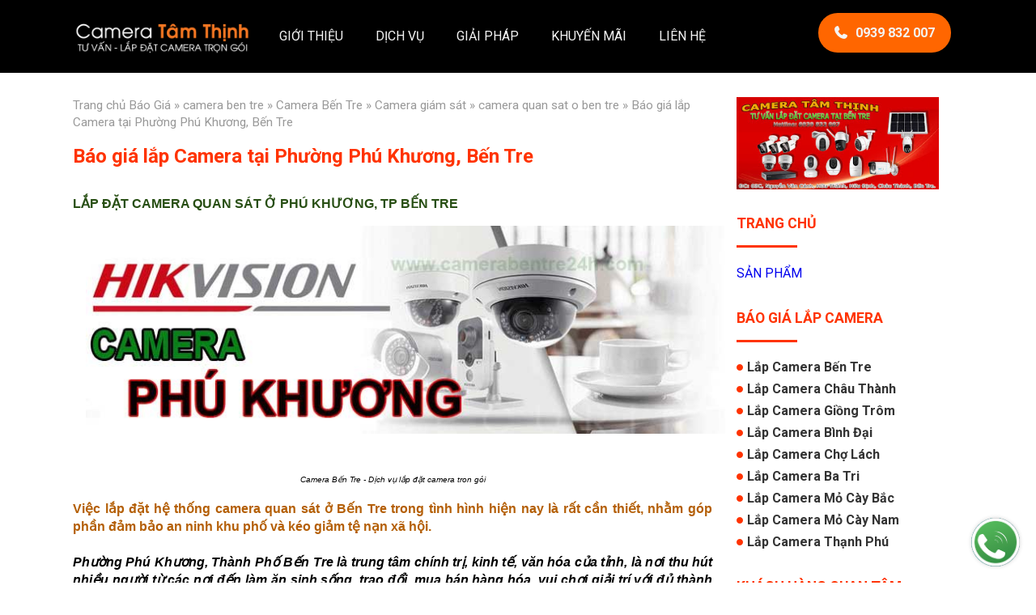

--- FILE ---
content_type: text/html; charset=UTF-8
request_url: https://www.camerabentre24h.com/2021/07/bao-gia-lap-camera-tai-phuong-phu-khuong.html
body_size: 28047
content:
<!DOCTYPE html>
<html class='v2' dir='ltr' lang='vi' xmlns='http://www.w3.org/1999/xhtml' xmlns:b='http://www.google.com/2005/gml/b' xmlns:data='http://www.google.com/2005/gml/data' xmlns:expr='http://www.google.com/2005/gml/expr'>
<head>
<link href='https://www.blogger.com/static/v1/widgets/335934321-css_bundle_v2.css' rel='stylesheet' type='text/css'/>
<!-- Google tag (gtag.js) -->
<script async='async' src='https://www.googletagmanager.com/gtag/js?id=G-H55LB6679G'></script>
<script>
  window.dataLayer = window.dataLayer || [];
  function gtag(){dataLayer.push(arguments);}
  gtag('js', new Date());

  gtag('config', 'G-H55LB6679G');
</script>
<meta content='width=1100' name='viewport'/>
<meta content='text/html; charset=UTF-8' http-equiv='Content-Type'/>
<meta content='blogger' name='generator'/>
<link href='https://www.camerabentre24h.com/favicon.ico' rel='icon' type='image/x-icon'/>
<link href='https://www.camerabentre24h.com/2021/07/bao-gia-lap-camera-tai-phuong-phu-khuong.html' rel='canonical'/>
<link rel="alternate" type="application/atom+xml" title="Camera Bến Tre - Cửa hàng Camera Tâm Thịnh - Chuyên lắp đặt Camera tại Bến Tre - Atom" href="https://www.camerabentre24h.com/feeds/posts/default" />
<link rel="alternate" type="application/rss+xml" title="Camera Bến Tre - Cửa hàng Camera Tâm Thịnh - Chuyên lắp đặt Camera tại Bến Tre - RSS" href="https://www.camerabentre24h.com/feeds/posts/default?alt=rss" />
<link rel="service.post" type="application/atom+xml" title="Camera Bến Tre - Cửa hàng Camera Tâm Thịnh - Chuyên lắp đặt Camera tại Bến Tre - Atom" href="https://www.blogger.com/feeds/5290383695640248118/posts/default" />

<link rel="alternate" type="application/atom+xml" title="Camera Bến Tre - Cửa hàng Camera Tâm Thịnh - Chuyên lắp đặt Camera tại Bến Tre - Atom" href="https://www.camerabentre24h.com/feeds/8631700675978159975/comments/default" />
<!--Can't find substitution for tag [blog.ieCssRetrofitLinks]-->
<link href='https://blogger.googleusercontent.com/img/b/R29vZ2xl/AVvXsEjeIRcwBSpcZH4XhMa2xOnDgFo0OAZ9q2spHhPz59ovb1ikrRaXvCINsmTH0liv7QoPMsXZUCPzQ234wAgjnbhCw_iZaNezUEQP8mkExXKrXoZF_flF8q-7F0znX47FTdgaqe9Qpp0jdRVj/s0/logo.jpg' rel='image_src'/>
<meta content='báo giá lắp camera tại phường phú khương, bến tre' name='description'/>
<meta content='https://www.camerabentre24h.com/2021/07/bao-gia-lap-camera-tai-phuong-phu-khuong.html' property='og:url'/>
<meta content='Báo giá lắp Camera tại Phường Phú Khương, Bến Tre' property='og:title'/>
<meta content='báo giá lắp camera tại phường phú khương, bến tre' property='og:description'/>
<meta content='https://blogger.googleusercontent.com/img/b/R29vZ2xl/AVvXsEjeIRcwBSpcZH4XhMa2xOnDgFo0OAZ9q2spHhPz59ovb1ikrRaXvCINsmTH0liv7QoPMsXZUCPzQ234wAgjnbhCw_iZaNezUEQP8mkExXKrXoZF_flF8q-7F0znX47FTdgaqe9Qpp0jdRVj/w1200-h630-p-k-no-nu/logo.jpg' property='og:image'/>
<title>Camera Bến Tre - Cửa hàng Camera Tâm Thịnh - Chuyên lắp đặt Camera tại Bến Tre: Báo giá lắp Camera tại Phường Phú Khương, Bến Tre</title>
<script src='https://ajax.googleapis.com/ajax/libs/jquery/3.1.1/jquery.min.js'></script>
<script crossorigin='anonymous' src='https://kit.fontawesome.com/4644f80bc3.js'></script>
<style id='page-skin-1' type='text/css'><!--
/*
-----------------------------------------------
Blogger Template Style
Name:     Simple
Designer: Blogger
URL:      www.blogger.com
----------------------------------------------- */
@import url('https://fonts.googleapis.com/css?family=Roboto:100,100i,300,300i,400,400i,500,500i,700,700i,900,900i&display=swap&subset=cyrillic,cyrillic-ext,greek,greek-ext,latin-ext,vietnamese');
/* Content
----------------------------------------------- */
body {
font-family: 'Roboto', sans-serif;
}
#wraper blockquote{    display: block;
float: left;
width: 100%;
box-sizing: border-box;
margin: 0;
padding: 15px;
background: #f4f4f4;
border-left: 5px solid #d00;
}
.product-single{}
.product-single ul{}
.product-single ul::after{display:block; content:" "; clear:both;}
.product-single ul li{
width: 23.5%;
float: left;
margin-left: 2%;
margin-bottom: 2% !important;
}
.product-single ul li:nth-of-type(4n+1){clear:both;margin-left:0px;}
.product-single ul li h3{}
.product-single ul li img{border: 1px solid #f0f0f0;
border-radius: 3px;}
.product-single ul li h3 a{font-size: 14px;
color: #333;
display: block;}
.product-single ul li span.des{display:none}
.faqpage {}
.FAQPage-item{display:block; clear:both; margin-bottom:15px;}
.faqpage h2{    color: #06f;
font-weight: 400;
text-transform: uppercase;}
.FAQPage-item h4{color:#090;}
.FAQPage-item p{
font-style: italic;
margin: 0;
padding-bottom: 5px;
padding-left: 15px;
border-left: 1px dashed #333;
}
.post-body table{width: 100%;
box-sizing: border-box;border-collapse: collapse;}
.post-body table td{    padding: 7px;
border: 1px solid #ccc;}
p.price{     display: block;
clear: both;
font-size: 100%;
float: left;
width: 100%;
box-sizing: border-box;
font-style: italic;}
p.price b{display: block;
font-size: 150%;
color: #D00;
font-weight: 400;}
a.hotline-ctsp{display: block;
padding: 8px;
float: left;
background: #d00;
color: #FFF;
margin: 10px 0px;
font-weight: 600;
font-size: 20px;
text-decoration: none !important;
position: relative;
padding-left: 60px;
border-radius: 3px !important;
overflow: hidden;
}
a.hotline-ctsp::before{
font-family: FontAwesome;
content: "\f879";
display: block;
float: left;
margin-right: 10px;
background: #090;
position: absolute;
top: 0;
left: 0;
width: 45px;
height: 44px;
text-align: center;
line-height: 2.2;}
div.ctsp{    display: block;
float: left;
width: 100%;
position: relative;}
div.ctsp div.right{    width: 50%;
float: right;
position: relative;}
div.ctsp div.left{    width: 48%;
float: left;
position: relative;
}
div.left .separator a{margin:0px !important; padding:0px !important}
div.left img{    border: 1px solid #ccc;
padding: 5px;
border-radius: 5px;}
div.right ul{    list-style: none;
margin: 0 !important;
padding: 0 !important;}
div.right ul li{    float: left;
clear: both;
padding: 7px 0px !important;
border-bottom: 1px dashed #ccc;
width: 100%;
box-sizing: border-box;}
.mobile div.right,
.mobile div.left{clear:both; width:100%;}
#LinkList5{    width: 100%;
position: relative;
margin: 0px !important;
padding: 0px !important;
clear: both;
margin-top: 5px !important;
padding-top: 5px !important;
border-top: 1px solid #333;
border-bottom: 1px solid #333;}
#LinkList5 h2{display:none;}
#LinkList5 li a{    color: #999;
font-size: 90%;
font-weight: 600;
padding: 15px 15px;
display: block;
}
#LinkList5 ul{    list-style: none;
margin: 0;
padding: 0;
width: 100%;
float: left;
clear: both;
position: relative;}
#LinkList5 ul li{display: inline-block;
margin: 0;
padding: 0;}
/* CSS model */
#modal{
position: fixed;
top: 0;
left: 0;
width: 100%;
z-index: 999999;
background: rgba(0,0,0,0.8);
height: 100vh;
display:none;
}
div.show{display:block !important;}
.mobile #modal p.colum3 input,
.mobile #modal p.colum3 select,
.mobile #modal p.colum textarea{
width:100%;
clear:both;
}
.modal-inner{    width: 50%;
color: #FFF;
border: 1px solid;
margin: 5% auto;
padding: 10px;
position: relative;}
.mobile .modal-inner{width:80%;}
#close{    display: block;
position: absolute;
top: -15px;
right: -15px;
height: 30px;
width: 30px;
background: #F00;
border-radius: 50%;
color: #FFF;}
#close::before{    font-family: FontAwesome;
content: "\f00d";
display: block;
width: 30px;
height: 30px;
text-align: center;
line-height: 2;}
.modal-content{}
.modal-content h3{    display: block;
text-transform: uppercase;
margin-bottom: 10px;
font-size: 150%;
color: #F90;}
.modal-content .note2{}
.modal-content a{    color: #F90;
font-weight: 600;
font-size: 120%;
padding-left: 10px;}
.modal-content a::before{}
p.sales{color: #f30;
font-weight: 600;}
p.sales::first-word{font-weight:400 !important; color:#333 !important}
.Text .widget-content p,
.Text .widget-content,
.Text .widget-content a,
.Text .widget-content span,
.Text .widget-content b,
.Text .widget-content i,
.Text .widget-content u{font-family: 'Roboto', sans-serif !important;}
html body $(page.width.selector) {
min-width: 0;
max-width: 100%;
width: $(page.width);
}
.clear{clear:both; display:block;}
#layout .header-left{width:30%; float: left;}
#layout .header-right{width:65%; float: right;}
h2 {
font-size: 22px;
}
a:link {
text-decoration:none;
color: $(link.color);
}
a:visited {
text-decoration:none;
color: $(link.visited.color);
}
a:hover {
text-decoration:underline;
color: $(link.hover.color);
}
.content-inner {
padding: 0px;
}
/* Header
----------------------------------------------- */
.header-outer {
background: $(header.background.color) $(header.background.gradient) repeat-x scroll 0 -400px;
_background-image: none;
}
.Header h1 {
font: $(header.font);
color: $(header.text.color);
text-shadow: $(header.shadow.offset.left) $(header.shadow.offset.top) $(header.shadow.spread) rgba(0, 0, 0, .2);
}
.Header h1 a {
color: $(header.text.color);
}
.Header .description {
font-size: $(description.text.size);
color: $(description.text.color);
}
.header-inner .Header .titlewrapper {
padding: 22px $(header.padding);
}
.header-inner .Header .descriptionwrapper {
padding: 0 $(header.padding);
}
/* Tabs
----------------------------------------------- */
.tabs-inner .section:first-child {
border-top: $(header.bottom.border.size) solid $(tabs.border.color);
}
.tabs-inner .section:first-child ul {
margin-top: -$(header.border.size);
border-top: $(header.border.size) solid $(tabs.border.color);
border-left: $(header.border.horizontalsize) solid $(tabs.border.color);
border-right: $(header.border.horizontalsize) solid $(tabs.border.color);
}
.tabs-inner .widget ul {
background: $(tabs.background.color) $(tabs.background.gradient) repeat-x scroll 0 -800px;
_background-image: none;
border-bottom: $(tabs.border.width) solid $(tabs.border.color);
margin-top: $(tabs.margin.top);
margin-left: -$(tabs.margin.side);
margin-right: -$(tabs.margin.side);
}
.tabs-inner .widget li a {
display: inline-block;
padding: .6em 1em;
font: $(tabs.font);
color: $(tabs.text.color);
border-$startSide: $(tabs.border.width) solid $(content.background.color);
border-$endSide: $(tabs.bevel.border.width) solid $(tabs.border.color);
}
.tabs-inner .widget li:first-child a {
border-$startSide: none;
}
.tabs-inner .widget li.selected a, .tabs-inner .widget li a:hover {
color: $(tabs.selected.text.color);
background-color: $(tabs.selected.background.color);
text-decoration: none;
}
/* Columns
----------------------------------------------- */
.main-outer {
border-top: $(main.border.width) solid $(body.rule.color);
}
.fauxcolumn-left-outer .fauxcolumn-inner {
border-right: 1px solid $(body.rule.color);
}
.fauxcolumn-right-outer .fauxcolumn-inner {
border-left: 1px solid $(body.rule.color);
}
/* Headings
----------------------------------------------- */
div.widget > h2,
div.widget h2.title {
margin: 0 0 1em 0;
font: $(widget.title.font);
color: $(widget.title.text.color);
}
/* Widgets
----------------------------------------------- */
.widget .zippy {
color: $(widget.alternate.text.color);
text-shadow: 2px 2px 1px rgba(0, 0, 0, .1);
}
.widget .popular-posts ul {
list-style: none;
}
/* Posts
----------------------------------------------- */
h2.date-header {
font: $(date.header.font);
}
.date-header span {
background-color: $(date.header.background.color);
color: $(date.header.color);
padding: $(date.header.padding);
letter-spacing: $(date.header.letterspacing);
margin: $(date.header.margin);
}
.main-inner {
padding-top: $(main.padding.top);
padding-bottom: $(main.padding.bottom);
}
.main-inner .column-center-inner {
padding: 0px !important;
}
.main-inner .column-center-inner .section {
margin: 0px;
}
.post {
margin: 0 0 $(post.margin.bottom) 0;
}
h3.post-title, .comments h4 {
font: $(post.title.font);
margin: .75em 0 0;
}
.post-body {}
.post-body img, .post-body .tr-caption-container, .Profile img, .Image img,
.BlogList .item-thumbnail img {
padding: 0;
max-width: 100%; height: auto;
}
.post-body img, .post-body .tr-caption-container {
padding: 0;
max-width: 100%;
}
.post-body .tr-caption-container {
color: $(image.text.color);
}
.post-body .tr-caption-container img {
padding: 0;
background: transparent;
border: none;
-moz-box-shadow: 0 0 0 rgba(0, 0, 0, .1);
-webkit-box-shadow: 0 0 0 rgba(0, 0, 0, .1);
box-shadow: 0 0 0 rgba(0, 0, 0, .1);
}
.post-header {
margin: 0 0 1.5em;
line-height: 1.6;
font-size: 90%;
}
.post-footer {
margin: 0;
padding: 15px 0px;
line-height: normal;
font-size: 100%;
}
.post-share-buttons{display:none;}
#comments .comment-author {
padding-top: 1.5em;
border-top: 1px solid $(body.rule.color);
background-position: 0 1.5em;
}
#comments .comment-author:first-child {
padding-top: 0;
border-top: none;
}
.avatar-image-container {
margin: .2em 0 0;
}
#comments .avatar-image-container img {
border: 1px solid $(image.border.color);
}
/* Comments
----------------------------------------------- */
.comments .comments-content .icon.blog-author {
background-repeat: no-repeat;
background-image: url([data-uri]);
}
.comments .comments-content .loadmore a {
border-top: 1px solid $(widget.alternate.text.color);
border-bottom: 1px solid $(widget.alternate.text.color);
}
.comments .comment-thread.inline-thread {
background-color: $(post.footer.background.color);
}
.comments .continue {
border-top: 2px solid $(widget.alternate.text.color);
}
/* Accents
---------------------------------------------- */
.section-columns td.columns-cell {
border-$startSide: 1px solid $(body.rule.color);
}
.blog-pager {
background: $(paging.background);
}
.blog-pager-older-link, .home-link,
.blog-pager-newer-link {
background-color: $(content.background.color);
padding: 5px;
}
.footer-outer {
border-top: $(footer.bevel) dashed #bbbbbb;
}
/* Mobile
----------------------------------------------- */
.mobile .region-inner{width:99%;}
.mobile .goi-cuoc .Image{width:100%; padding:15px 30px;}
.mobile #footer-1 .widget{width:100%; margin-right:0px;}
.mobile #HTML2 .label_with_thumbs li{    width: 100%;
margin-right: 0px;
margin-left: 0px;
padding: 10px 30px;}
.mobile .foot1 h2,
.mobile .foot2 h2{    text-align: center;}
.mobile .single ul li{padding:0px 30px; margin-bottom:15px;}
.mobile .widget-more{
text-align: center;
display: block;
padding: 30px 0px}
.mobile .widget-more a{    border-radius: 50px;
float: none;
display: unset;}
.mobile #footer-3 .widget{width:100%; margin-left:0px; margin-bottom:15px;}
.mobile #footer-3 .widget .widget-content{padding: 0px 30px;}
.mobile #footer-3 .widget:last-child{width:100%;}
.mobile p.colum3 input,
.mobile p.colum3 select{    margin-left: 0px;
width: 100%;
margin-bottom: 10px;}
.mobile #footer-3 .widget h2{font-weight:600;}
.mobile .foot3 .widget{    width: 33.33%;
float: left;
margin: 0;
clear: unset;
margin-bottom: 30px;
text-align: center;}
.mobile .foot3 .widget-content{}
.mobile .foot3 .widget-content img{    width: 80%;
height: auto;
margin: 0 auto;
float: right;}
.mobile .header-inner .header-left{width: 40%;}
.mobile .header-inner .header-right{width:60%;}
.mobile .menu-icon{    position: absolute;
text-align: center;
display: block;
width: 42px;
height: 42px;
background: #06f;
right: 15px;
top: 18px;
border-radius: 100%;
cursor: pointer; z-index: 99;}
.mobile .menu-icon::before{    font-family: FontAwesome;
content: "\f142";
color: #FFF;
font-size: 150%;
line-height: 1.9;}
.mobile .show .menu-icon::before{content:"\f00d"}
.mobile .show .menu-icon{background:#f60;}
.mobile #LinkList1{}
.mobile #LinkList1 ul{
position: absolute;
top: 0;
width: 100%;
height: 100vh;
padding-top: 70px;
z-index: 0;
}
.mobile .show ul{background: rgba(0,0,0,0.8);
z-index: 99 !important;}
.mobile .show .menu-icon{z-index: 100}
.mobile #LinkList1 ul li{    width: 100%; display:none}
.mobile .show ul li{display: block !important;}
.mobile #LinkList1 ul li a{    display: block;
width: 100%;
color: #f4f4f4;
padding: 15px;
border-bottom: 1px solid rgba(255,255,255,0.1);}
.mobile #LinkList1 ul li:last-child{    position: absolute;    top: 0; width: auto; display:block; left:10px;
z-index: 9;}
.mobile #LinkList1 ul li:last-child a{    padding: 13px 15px;
float: left;
color: #f60;
border: 2px solid;
background: #FFF;}
.mobile #header-inner a img{padding-left:5px;}
.mobile #related-posts ul li{width:100%; margin-left:0px; margin-bottom:15px;}
}

--></style>
<style id='template-skin-1' type='text/css'><!--
body {
min-width: 960px;
}
.content-outer, .content-fauxcolumn-outer, .region-inner {
min-width: 1100px;
max-width: 1100px;
}
.region-inner{margin:0 auto !important}
.main-inner .columns {
padding-left: 0px;
padding-right: 310px;
}
.main-inner .fauxcolumn-center-outer {
left: 0px;
right: 310px;
/* IE6 does not respect left and right together */
_width: expression(this.parentNode.offsetWidth -
parseInt("0px") -
parseInt("310px") + 'px');
}
.main-inner .fauxcolumn-left-outer {
width: 0px;
}
.main-inner .fauxcolumn-right-outer {
width: 310px;
}
.main-inner .column-left-outer {
width: 0px;
right: 100%;
margin-left: -0px;
}
.main-inner .column-right-outer {
width: 310px;
margin-right: -310px;
}
#layout {
min-width: 0;
}
#layout .content-outer {
min-width: 0;
width: 800px;
}
#layout .region-inner {
min-width: 0;
width: auto;
}
body#layout div.add_widget {
padding: 8px;
}
body#layout div.add_widget a {
margin-left: 32px;
}
--></style>
<script type='text/javascript'>
        (function(i,s,o,g,r,a,m){i['GoogleAnalyticsObject']=r;i[r]=i[r]||function(){
        (i[r].q=i[r].q||[]).push(arguments)},i[r].l=1*new Date();a=s.createElement(o),
        m=s.getElementsByTagName(o)[0];a.async=1;a.src=g;m.parentNode.insertBefore(a,m)
        })(window,document,'script','https://www.google-analytics.com/analytics.js','ga');
        ga('create', 'UA-177622709-1', 'auto', 'blogger');
        ga('blogger.send', 'pageview');
      </script>
<!-- CSS code nút gọi điện -->
<style>
  #out{    position: fixed;
    background: #088;
    display: block;
    width: 60px;
    height: 60px;
    z-index: 999;
    bottom: 20px;
    right: 20px;
    border-radius: 50%;
-webkit-box-shadow: 0px 0px 5px 0px rgba(50, 50, 50, 0.2);
-moz-box-shadow:    0px 0px 5px 0px rgba(50, 50, 50, 0.2);
box-shadow:         0px 0px 5px 0px rgba(50, 50, 50, 0.2);
}
  #sidebar-out{position:relative;}
#out .widget,
  #out .section{margin:0px; padding:0px}
  #out .Image{}
  #out .Image .widget-content{}
  #out .Image .widget-content a{    display: block;
    width: 100%;
    height: 100%;}
  #out .Image .widget-content img{    width: 100%;
    height: 100%;
    padding: 0px;}
  #out .caption{    position: absolute;
    top: -10px;
    display: block;
    width: 150px;
    background: #fff;
    padding: 10px;
    left: -150px;
    text-align: center;
    border-radius: 20px;
    border: 1px solid #088;}

  #out .caption::before{
    content: "\f057";
    font-family: FontAwesome;
    position: absolute;
    top: -10px;
    left: -5px;
    font-size: 20px;
    color: #F00;
    cursor: pointer;
 }
  #out .hide .caption{display:none !important;}

</style>
<script>
$(document).ready(function(){
  $("span.caption").click(function(){
    $("#sidebar-out").addClass("hide");
  });
});
</script>
<style>
* {box-sizing: border-box}
.mySlides {display: none}
img {vertical-align: middle;}

/* Slideshow container */
.slideshow-container {
  max-width: 1000px;
  position: relative;
  margin: auto;
}

/* Next  previous buttons */
.prev, .next {
    cursor: pointer;
    position: absolute;
    top: 50%;
    width: auto;
    padding: 30px;
    margin-top: -30px;
    color: white;
    font-weight: bold;
    font-size: 150%;
    transition: 0.6s ease;
    border-radius: 0 3px 3px 0;
    user-select: none;
    background: rgba(0,0,0,0.2);
    text-decoration: none;
}

/* Position the "next button" to the right */
.next {
  right: 0;
  border-radius: 3px 0 0 3px;
}

/* On hover, add a black background color with a little bit see-through */
.prev:hover, .next:hover {
  background-color: rgba(0,0,0,0.8);
text-decoration: none;
}

/* Caption text */
.text {
  color: #f2f2f2;
  font-size: 15px;
  padding: 8px 12px;
  position: absolute;
  bottom: 8px;
  width: 100%;
  text-align: center;
}

/* Number text (1/3 etc) */
.numbertext {
  color: #f2f2f2;
  font-size: 12px;
  padding: 8px 12px;
  position: absolute;
  top: 0;
}

/* The dots/bullets/indicators */
.dot {
  cursor: pointer;
  height: 15px;
  width: 15px;
  margin: 0 2px;
  background-color: #bbb;
  border-radius: 50%;
  display: inline-block;
  transition: background-color 0.6s ease;
}

.active, .dot:hover {
  background-color: #717171;
}

/* Fading animation */
.fade {
  -webkit-animation-name: fade;
  -webkit-animation-duration: 1.5s;
  animation-name: fade;
  animation-duration: 1.5s;
}

@-webkit-keyframes fade {
  from {opacity: .4} 
  to {opacity: 1}
}

@keyframes fade {
  from {opacity: .4} 
  to {opacity: 1}
}

/* On smaller screens, decrease text size */
@media only screen and (max-width: 300px) {
  .prev, .next,.text {font-size: 11px}
}
</style>
<style>
  .section-home{clear:both; margin-bottom:30px;}
  #slider{position:relative;}
  #slider .widget{line-height:0px;}
  #slider .Image img{width:100%; height: auto;}
  .section-home .section{margin:0px; padding:0px; position: relative;}
  .section-home .widget{margin:0px; padding:0px;}

  .goi-cuoc .Image{
	width: 23.5%;
    overflow: hidden;
    margin-left: 2%;
    float: left;
    position: relative;
  	margin-bottom:2%;
}
  .goi-cuoc .Image:nth-child(4n+1), #Image7, #Image4{margin-left:0px; clear:both;}

  .goi-cuoc::after,
.header-inner::after
{content:" "; clear:both; display:block;}

  .goi-cuoc .widget-content img{width:100%; height: auto;}

  .goi-cuoc .Text{    margin: 0;
    padding: 0;
    text-align: center;
    margin-bottom: 15px;
    position: relative;}
  .goi-cuoc .widget:last-child{margin-right:0px;}

  .goi-cuoc .Image .widget-content{
	border:1px solid #ccc;
    border-radius: 10px;
    overflow: hidden;
    text-align: center;
    color: #333;}

  .goi-cuoc .Image .widget-content .line{margin: 0;
    padding: 10px 0px;
    background: #f4f4f4;}

  .goi-cuoc .Image .widget-content .line:nth-child(2n+1){    background: #f9f9f9;}

  .header-inner .header-left{    width: 20%;
    float: left;}
  .header-inner .header-right{    width: 80%;
    float: right;
    position: relative;}

  .goi-cuoc .reg{    padding: 15px 0px !important;}

  .goi-cuoc .reg a{
    color: #FFF;
    text-transform: uppercase;
    font-weight: 400;
    text-decoration: none;
    padding: 7px 25px;
    background: #999;
    border-radius: 30px;
  cursor: pointer;
}
   .goi-cuoc .reg a:hover{background:#f60;}
  .goi-cuoc .reg a::before{font-family: FontAwesome; content:"\f095"; margin-right:10px;}

  #header-inner a img{    display: block;
    width: 100%;
    height: auto;
padding:15px 0px;}


  #LinkList1{margin:0px;}
  #LinkList1 ul li:last-child{float: right;}
  #LinkList1 ul li:last-child a{
    font-weight: 600;
    display: block;
    background: #f60;
    padding: 15px 20px;
    color: #FFF;
    border-radius: 1000px;
    margin: 16px 0px;
}
  #LinkList1 ul li:last-child a::before{font-family:FontAwesome; content:"\f095";margin-right: 10px;}

  #LinkList1 ul li a{    display: block;
    padding: 35px 20px;
    text-transform: uppercase;
    font-weight: 400;
    color: #333;}

  .footer-outer .section{margin:0px; padding:0px;}
  .footer-inner{ padding:0px;}

  .foot2{background:#333; color:#f4f4f4; clear:both;}
  .foot2 a{color:#f4f4f4;}

  #footer-1 .widget{width:49%; float: left; margin-right:2%}
  #footer-1 .widget:last-child{margin-right:0px;}
  #footer-1 .widget:first-child{width:100%; margin-right:0px;}

  .label_with_thumbs{margin:0px !important; padding:0px !important; list-style:none;}

  #HTML2 .label_with_thumbs li{width:23.5%; position: relative; float: left; margin-left:2%; overflow: hidden;    clear: none;}
  #HTML2 .label_with_thumbs li:first-child{margin-left:0px;}
  #HTML2 .label_with_thumbs li div.thumnail{width:100%; height:auto;}
  #HTML2 .label_with_thumbs li img{width:100%; height: auto;}
  #HTML2 .label_with_thumbs li h3{}
  #HTML2 .label_with_thumbs li h3 a{    display: block;
    font-weight: 400;
    text-transform: uppercase;
    padding: 10px 0px;
    color: #333;}
  #HTML2 .label_with_thumbs li span.des{display:none;}


  .single ul li{clear:both; width:100%; float: left;}
  .single ul li .thumnail{    width: 120px;
    height: 120px;
    float: left;
    overflow: hidden;
    margin-right: 15px;}
  .single ul li .thumnail img{width:100%; height: auto;}
  .single ul li h3.title{    font-size: 100%;}
  .single ul li h3.title a{    font-weight: 600;
    color: #333;}

  p.widget-more{    display: block;
    clear: both;
    position: relative;
    margin: 15px 0px;
    float: left;
    width: 100%;}
  p.widget-more a{display: block;
    float: left;
    padding: 10px 30px;
    background: #F60;
    color: #FFF;
    text-transform: uppercase;}
  p.widget-more a::before{font-family: FontAwesome; content:"\f101";     margin-right: 10px;}



  .foot3{background:#000; padding:15px 0px; color:#f4f4f4; clear:both;}
  #footer-3{padding:15px 0px;}

#footer-3:after,
  .foot3:after{content:" "; display:block; clear:both;}
  .foot3 .widget {    float: left;
    margin: 0px;
    width: 12.5%;
    text-align: center;}
  .foot3 .widget  h2{display:none;}

  .foot3 .widget:last-child{    padding: 15px 0px;
    text-align: center;
    width: 100%;
    font-size: 80%;}
  .foot3 .widget:last-child h2{    display: block;
    font-size: 100%;
    margin: 0;
    padding-top: 15px;}

  #footer-3 .widget{
	width: 23.5%;
    float: left;
    position: relative;
    margin: 0px;
    margin-left: 2%;}
  #footer-3 .widget:first-child{margin-left:0px;}
  #footer-3 .widget:last-child{width:47%;}
  #footer-3 .widget h2{    font-size: 110%;
    margin: 0;
    text-transform: uppercase;
    padding: 10px 0px;
font-weight:400;
color:#f30;
}
  #footer-3 ul{    margin: 0;
    padding: 0 !important;
    list-style: none;}
  #footer-3 ul li{}

  #emf-form{width:100%;}

  p.colum{    position: relative;
    margin: 0; margin-bottom:2%;
    padding: 0;
    display: block;
    width: 100%;
    clear: both;
    float: left;
}
  p.colum input,
p.colum select,
p.colum textarea{    box-sizing: border-box;
    border: 0px;
    font-family: 'Roboto', sans-serif;
    font-size: 95%;
    padding: 10px;
    color: #333;
    outline: none;
    background: rgba(255,255,255,0.9);
}
  p.colum3 input,
p.colum3 select{    width: 32%;
    float: left;
    margin-left: 2%;}

  #element_0{margin-left:0px;}
  p.colum textarea{width:100%;}

  p.button input{    background: #f60;
    text-transform: uppercase;
    color: #FFF;
    padding: 10px 20px;cursor: pointer;}


  #sidebar-right-1 .widget h2{    display: block;
    position: relative;
    text-transform: uppercase;
    font-size: 110%;
    color: #f30;}
  #sidebar-right-1 .Image h2{display:none}

  #sidebar-right-1 .widget h2::after{   
	content: " ";
    display: block;
    height: 3px;
    background: #f30;
    width: 30%;
    margin: 15px 0px;}


  #sidebar-right-1 .Image .widget-content img{width:100%; height: auto;}

  #sidebar-right-1 ul{margin:0px !important; padding:0px !important; list-style:none}

  #sidebar-right-1 .LinkList ul li a{    color: #333;
    font-weight: 600;}
  #sidebar-right-1 .LinkList ul li a::before{    
	font-family: FontAwesome;
    content: "\f111";
    font-size: 50%;
    float: left;
    padding-right: 5px;
    color: #f30;
    line-height: 2.5;}

  .popular-posts a{color: #333;
    text-decoration: none;}

  .breadcrumbs{color:#999;font-size: 95%;
    width: 100%;
    position: relative;}
  .breadcrumbs a{    color: #999;
    text-decoration: none}

  .share-outer{clear: both;
    float: left;
    width: 100%;
    position: relative;}
  .share-outer ul{list-style:none; margin:15px 0px; padding:0px; float: left; width:100%}
  .share-outer li{    display: inline-block;
    line-height: 0.7;
    float: left;
    margin-right: 5px;
    position: relative;}

  #related-posts{position: relative; margin:30px 0px;
    float: left;
    width: 100%;
    clear: both;}
  #related-posts h2{    font-weight: 400;
    padding: 15px 0px;}
  #related-posts ul{    margin: 0px !important;
    padding: 0px !important;
    list-style: none;
    width: 100%;
    float: left;}
  #related-posts ul li{
	width: 49%;
    float: left;
    margin-left: 2%;
    position: relative;}
  #related-posts ul li:nth-child(2n+1){margin-left:0px;}

  #related-posts ul li img{    width: 100px;
    float: left;
    height: 100px;
    margin-right: 15px;}
  #related-posts ul li div{}
  #related-posts ul li div span{display:none;}
  #related-posts ul li h3{font-size: 100%;}
  #related-posts ul li h3 a{    color: #333;
    font-weight: 400;}

  .navMessage{margin:0px; padding:0px; display:block; clear:both; width:100%; float: left; font-size:0px;}
  .navMessage b{    font-size: 24px !important;
    text-transform: uppercase;
    color: #F30;}
  .navMessage b::before{font-family:FontAwesome; content:"\f07c";    margin-right: 5px;}


</style>
<!-- CSS # only homepage -->
<style>
  a.btn{display: block;
    float: left;
    padding: 10px;
    background: #D00;
    color: #FFF;
    font-weight: 600;
    text-transform: uppercase;
    text-decoration: none;
    position: relative;
    overflow: hidden;
  cursor: pointer;
    border-radius: 3px;
  }
  a.btn::before{
      font-family: FontAwesome;
    content: "\f07a";
    font-weight: 400;
    padding-right: 10px;
    color: #ff0;
    font-size: 20px;
  }
  
  .foot1{display:none;}
  .header-outer{background:#000; color:#F9f9f9;}
  .header-outer a{color: #f4f4f4 !important;}

  h1.entry-title{font-size: 150%;
    margin: 0;
    padding: 15px 0px;
    color: #F30;
    font-weight: 600;}
  .post-header{display:none;}
  .mobile #LinkList1 ul li:last-child a{color: #f60 !important;
    background: none !important;
    padding: 10px 15px;}
  .mobile .menu-icon{    width: 40px;
    height: 40px;
    background: none;
    border: 2px solid #f60;
    top: 17px;}
.mobile .menu-icon::before {
    font-family: FontAwesome;
    content: "\f142";
    color: #f60;
    font-size: 120%;
    line-height: 2;
}
  .mobile .show .menu-icon::before{color:#FFF;}

  #header-inner a img{display:none !important;}
   #header-inner a{display: block !important;
    width: 100%;
    height: 90px;
    background: url(https://blogger.googleusercontent.com/img/b/R29vZ2xl/AVvXsEjQkdfMcevLdB6B2v0ujc2OgmC85tJ5DTPGci_f3A2m0fHDMVu2Rc16zyOdBFsNtPQPR_bOgd3ON2QKHDUYONKCaSJIGdFQsAt5unEr1qaMIeGD_XXR88wz-5qLORM6P9Aa0Il0E8QJ9Ro/s0/LOGO-w.png);
    background-size: 100%;
    background-repeat: no-repeat;
    background-position: center;}
  
</style>
<!-- all CSS item pages -->
<style>
  #blog-pager, .post-footer-line-1{display:none !important}


  .post-labels{    display: block;
    float: left;
    width: 100%;
    padding: 5px 0px;
    margin: 5px 0px;
    overflow: hidden;
    clear: both;}
  .post-labels a{    display: block;
    float: left;
    padding: 7px 15px;
    background: #f4f4f4;
    color: #999;
    font-size: 95%;
    margin-right: 10px;
    margin-bottom: 10px;
    border-radius: 30px;
    text-transform: lowercase;}
  .post-labels a:before{    font-family: FontAwesome;
    content: "\f292";
    font-weight: 200;
    font-size: 80%;
    padding-right: 5px;
}
</style>
<!-- CSS Phân trang -->
<style> 

  #blog-pager{    margin: 30px 0px;
    text-align: left;
    overflow: hidden;}

  .blog-pager span{    display: inline-block;
        padding: 10px 17px;
    background: #666;
    margin-left: 1px;
    color: #FFF;
    font-weight: 600;}
  .blog-pager span a{color:#FFF;}
  .pagecurrent{    background: #f60 !important;}
.showpageOf, 
.firstpage, 
.lastpage{display:none !important}
</style>
<script>
$(document).ready(function(){
  $("span.menu-icon").click(function(){
    $("#LinkList1").toggleClass("show");
  });
});
</script>
<!-- Recent Posts by Label Start -->
<script type='text/javascript'>
//<![CDATA[
function recentpostslist(json) {
document.write('<ul class="label_with_thumbs">');
for (var i = 0; i < json.feed.entry.length; i++)
{
for (var j = 0; j < json.feed.entry[i].link.length; j++) {
if (json.feed.entry[i].link[j].rel == 'alternate') 
{
break;
}
}
var entryUrl = "'" + json.feed.entry[i].link[j].href + "'";
var entryTitle = json.feed.entry[i].title.$t;
var postSummary = json.feed.entry[i].summary.$t;
var entryShort = postSummary.substring(0, 150);
var entryEnd = entryShort.lastIndexOf(" ");
var postContent = entryShort.substring(0, entryEnd) + '...';
var entrySnippet = json.feed.entry[i].summary.$t;
var thumburl=json.feed.entry[i].media$thumbnail.url;
var item = "<li class='clearfix'>" + "<div class='thumnail'><a href="+ entryUrl + ">" + "<img src="+ thumburl + "></a></div>" + "<h3 class='title'><a href="+ entryUrl + '">' + entryTitle + "</a></h3><span class='des'>" + postContent + "</span></li>";
document.write(item);
}
document.write('</ul>');
} //]]>
</script>
<!--Start of Tawk.to Script-->
<script type='text/javascript'>
var Tawk_API=Tawk_API||{}, Tawk_LoadStart=new Date();
(function(){
var s1=document.createElement("script"),s0=document.getElementsByTagName("script")[0];
s1.async=true;
s1.src='https://embed.tawk.to/5f8d1203f91e4b431ec58a71/default';
s1.charset='UTF-8';
s1.setAttribute('crossorigin','*');
s0.parentNode.insertBefore(s1,s0);
})();
</script>
<!--End of Tawk.to Script-->
<link href='https://www.blogger.com/dyn-css/authorization.css?targetBlogID=5290383695640248118&amp;zx=1ccd8781-fcb9-4838-8605-4f1207115d70' media='none' onload='if(media!=&#39;all&#39;)media=&#39;all&#39;' rel='stylesheet'/><noscript><link href='https://www.blogger.com/dyn-css/authorization.css?targetBlogID=5290383695640248118&amp;zx=1ccd8781-fcb9-4838-8605-4f1207115d70' rel='stylesheet'/></noscript>
<meta name='google-adsense-platform-account' content='ca-host-pub-1556223355139109'/>
<meta name='google-adsense-platform-domain' content='blogspot.com'/>

<link rel="stylesheet" href="https://fonts.googleapis.com/css2?display=swap&family=Fjalla+One&family=Lato&family=Ubuntu&family=Alfa+Slab+One&family=Fredoka+One&family=Lobster+Two&family=Concert+One&family=Press+Start+2P"></head>
<body class='loading' id='wraper'>
<!-- Google Tag Manager (noscript) -->
<noscript><iframe height='0' src='https://www.googletagmanager.com/ns.html?id=GTM-5G5K7RL' style='display:none;visibility:hidden' width='0'></iframe></noscript>
<!-- End Google Tag Manager (noscript) -->
<div id='fb-root'></div>
<script async='async' crossorigin='anonymous' defer='defer' nonce='FKWFHVeV' src='https://connect.facebook.net/vi_VN/sdk.js#xfbml=1&version=v9.0&appId=404188181723022&autoLogAppEvents=1'></script>
<div class='content'>
<div class='content-inner'>
<header>
<div class='header-outer'>
<div class='fauxborder-left header-fauxborder-left'>
<div class='region-inner header-inner'>
<div class='header-left'>
<div class='header section' id='header' name='Tiêu đề'><div class='widget Header' data-version='1' id='Header1'>
<div id='header-inner'>
<a href='https://www.camerabentre24h.com/' style='display: block'>
<img alt='Camera Bến Tre - Cửa hàng Camera Tâm Thịnh - Chuyên lắp đặt Camera tại Bến Tre' height='100px; ' id='Header1_headerimg' src='https://blogger.googleusercontent.com/img/b/R29vZ2xl/AVvXsEjTFDnlkLs4VlvxFTXfVDqc4k_gXXyqCYS-ParvldDQoOzjaUkqF514UDVXT2PI-E8UduJpwf1vrFyYSrCWatmg3cit-7-zXvOugOvFxl8DuIP5WoUMdAZRVMDcq4yI4kpWAl1Xiqaw-gk/s1600/logo1.png' style='display: block' width='500px; '/>
</a>
</div>
</div></div></div>
<div class='header-right'>
<div class='tabs-inner'>
<div class='tabs section' id='crosscol' name='Trên tất cả các cột'><div class='widget LinkList' data-version='1' id='LinkList1'>
<h2>Sản phẩm - Dịch vụ</h2>
<div class='widget-content'><span class='menu-icon'></span>
<ul>
<li><a href='/p/gioi-thieu.html'>Giới thiệu</a></li>
<li><a href='/search/label/Dịch%20vụ?&max-results=7'>Dịch vụ</a></li>
<li><a href='/search/label/Giải%20pháp?&max-results=7'>Giải pháp</a></li>
<li><a href='/search/label/Khuyến%20mãi?&max-results=7'>Khuyến mãi</a></li>
<li><a href='/p/lien-he.html'>Liên hệ</a></li>
<li><a href='tel:0939832007'>0939 832 007</a></li>
</ul>
<div class='clear'></div>
</div>
</div></div>
<div class='tabs no-items section' id='crosscol-overflow' name='Cross-Column 2'></div>
</div>
</div>
</div>
</div>
</div>
</header>
<!-- Chỉ hiển thị trên trang chủ -->
<!-- #End Chỉ hiển thị trên trang chủ -->
<div class='main-outer'>
<div class='region-inner main-inner'>
<div class='columns fauxcolumns'>
<!-- corrects IE6 width calculation -->
<div class='columns-inner'>
<div class='column-center-outer'>
<div class='column-center-inner'>
<div class='main section' id='main' name='Số điện thoại chính'><div class='widget Blog' data-version='1' id='Blog1'>
<div class='blog-posts hfeed'>

          <div class="date-outer">
        
<div class='breadcrumbs' xmlns:v='http://rdf.data-vocabulary.org/#'>
<span typeof='v:Breadcrumb'><a class='bhome' href='https://www.camerabentre24h.com/' property='v:title' rel='v:url'>Trang chủ</a></span>
<span typeof='v:Breadcrumb'>
<a href='https://www.camerabentre24h.com/search/label/B%C3%A1o%20Gi%C3%A1?&max-results=7' property='v:title' rel='v:url'>Báo Giá</a></span>
 &#187; 
<span typeof='v:Breadcrumb'>
<a href='https://www.camerabentre24h.com/search/label/camera%20ben%20tre?&max-results=7' property='v:title' rel='v:url'>camera ben tre</a></span>
 &#187; 
<span typeof='v:Breadcrumb'>
<a href='https://www.camerabentre24h.com/search/label/Camera%20B%E1%BA%BFn%20Tre?&max-results=7' property='v:title' rel='v:url'>Camera Bến Tre</a></span>
 &#187; 
<span typeof='v:Breadcrumb'>
<a href='https://www.camerabentre24h.com/search/label/Camera%20gi%C3%A1m%20s%C3%A1t?&max-results=7' property='v:title' rel='v:url'>Camera giám sát</a></span>
 &#187; 
<span typeof='v:Breadcrumb'>
<a href='https://www.camerabentre24h.com/search/label/camera%20quan%20sat%20o%20ben%20tre?&max-results=7' property='v:title' rel='v:url'>camera quan sat o ben tre</a></span>

&#187; Báo giá lắp Camera tại Phường Phú Khương, Bến Tre
</div>

          <div class="date-posts">
        
<div class='post-outer'>
<div class='post hentry uncustomized-post-template' itemprop='blogPost' itemscope='itemscope' itemtype='http://schema.org/BlogPosting'>
<meta content='https://blogger.googleusercontent.com/img/b/R29vZ2xl/AVvXsEjeIRcwBSpcZH4XhMa2xOnDgFo0OAZ9q2spHhPz59ovb1ikrRaXvCINsmTH0liv7QoPMsXZUCPzQ234wAgjnbhCw_iZaNezUEQP8mkExXKrXoZF_flF8q-7F0znX47FTdgaqe9Qpp0jdRVj/s0/logo.jpg' itemprop='image_url'/>
<meta content='5290383695640248118' itemprop='blogId'/>
<meta content='8631700675978159975' itemprop='postId'/>
<a name='8631700675978159975'></a>
<h1 class='post-title entry-title' itemprop='name'>
Báo giá lắp Camera tại Phường Phú Khương, Bến Tre
</h1>
<div class='post-header'>
<div class='post-header-line-1'></div>
</div>
<div class='post-body entry-content' id='post-body-8631700675978159975' itemprop='articleBody'>
<div class="separator" style="clear: both; display: none;"><a href="https://blogger.googleusercontent.com/img/b/R29vZ2xl/AVvXsEjeIRcwBSpcZH4XhMa2xOnDgFo0OAZ9q2spHhPz59ovb1ikrRaXvCINsmTH0liv7QoPMsXZUCPzQ234wAgjnbhCw_iZaNezUEQP8mkExXKrXoZF_flF8q-7F0znX47FTdgaqe9Qpp0jdRVj/s0/logo.jpg" style="display: block; padding: 1em 0px; text-align: center;"><img alt="lắp camera wifi tại phú hưng" border="0" data-original-height="500" data-original-width="500" src="https://blogger.googleusercontent.com/img/b/R29vZ2xl/AVvXsEjeIRcwBSpcZH4XhMa2xOnDgFo0OAZ9q2spHhPz59ovb1ikrRaXvCINsmTH0liv7QoPMsXZUCPzQ234wAgjnbhCw_iZaNezUEQP8mkExXKrXoZF_flF8q-7F0znX47FTdgaqe9Qpp0jdRVj/s0/logo.jpg" /></a></div>
<p style="text-align: justify;"><strong><span style="font-size: medium;"><span style="color: #274e13; font-family: arial;">LẮP ĐẶT CAMERA QUAN SÁT Ở PHÚ KHƯƠNG, TP BẾN TRE</span></span></strong></p><p></p><div class="separator" style="clear: both; text-align: center;"><a href="https://blogger.googleusercontent.com/img/b/R29vZ2xl/AVvXsEiRFJJlu-MOA3CvG3DOCm6B40IwbK7eSs3SS1K7h6s5GVlSI4vq3tkGqXZtagPk886QZ4qy2KzNayeQgxhxR7R_HHeXajrxhXLrUU74Xzp4ICDM3oA3dxzO8MYPMArwYa14oM1JEYpy8X7y/s800/camera-phu-khuong.jpg" imageanchor="1" style="margin-left: 1em; margin-right: 1em;"><img alt="dịch vụ lắp đặt camera tại phú khuong" border="0" data-original-height="260" data-original-width="800" src="https://blogger.googleusercontent.com/img/b/R29vZ2xl/AVvXsEiRFJJlu-MOA3CvG3DOCm6B40IwbK7eSs3SS1K7h6s5GVlSI4vq3tkGqXZtagPk886QZ4qy2KzNayeQgxhxR7R_HHeXajrxhXLrUU74Xzp4ICDM3oA3dxzO8MYPMArwYa14oM1JEYpy8X7y/s16000/camera-phu-khuong.jpg" title="camera tâm thịnh" /></a></div><br /><div class="separator" style="clear: both; text-align: center;"><br /></div><div style="text-align: center;"><i><span style="font-family: arial; font-size: x-small;">Camera Bến Tre - Dịch vụ lắp đặt camera tron gói</span></i></div><p></p>
<div style="text-align: justify;"><span style="font-family: arial;"><span style="color: #b45f06;"><strong>Việc lắp đặt hệ thống camera quan sát ở Bến Tre trong tình hình hiện nay là rất cần thiết, nhằm góp phần đảm bảo an ninh khu phố và kéo giảm tệ nạn xã hội.</strong></span></span></div>
<div style="text-align: justify;"><span style="font-family: arial;">&nbsp;</span></div>
<div style="text-align: justify;"><strong><span style="font-family: arial;"><i>Phường Phú Khương, Thành Phố Bến Tre là trung tâm chính trị, kinh tế, văn hóa của tỉnh, là nơi thu hút nhiều người từ các nơi đến làm ăn sinh sống, trao đổi, mua bán hàng hóa, vui chơi giải trí với đủ thành phần làm cho tình hình an ninh trật tự, các tệ nạn xã hội diễn biến phức tạp, nhất là trộm cắp, cướp giật tài sản của người dân, cố ý gây thương tích&#8230; gây bức xúc trong nhân dân.</i></span></strong></div>
<p></p><div style="text-align: justify;"><span style="font-family: arial;"><br /></span></div><span style="font-family: arial;"><div style="text-align: justify;"><strong style="color: #2b00fe; font-size: large;">Vì sao cần lắp đặt hệ thống Camera quan sát tại xã Phú Khương, Bến Tre ?</strong></div><span><div style="text-align: justify;"><br /></div></span></span><p></p>
<div style="text-align: justify;"><span style="font-family: arial;">- Camera an ninh giúp quan sát và theo dõi tất cả mọi thứ xung quanh cũng như ghi nhận lại mọi hành động diễn ra trong ngày. Thời gian camera hoạt động là không giới hạn, bất kể là sáng sớm hay đêm khuya thì mọi quá trình đều sẽ được ghi hình lại cụ thể, chi tiết mà không làm gián đoạn các hoạt động đó.</span></div>
<div style="text-align: justify;"><span style="font-family: arial;">- Một số hệ thống camera an ninh được tích hợp kết nối với internet và cho phép tất cả mọi người từ các chủ doanh nghiệp đến cha mẹ, cá nhân kiểm tra tình hình thực tế về tài sản hoặc con cái, vật nuôi tại các địa điểm từ phía xa thông qua điện thoại hoặc laptop. Việc này đem lại thuận lợi cho bất cứ ai sở hữu camera vì họ có thể cập nhật tình hình cũng như thông tin theo thời gian thực. Đảm bảo kịp thời giải quyết các vấn đề hoặc tình huống hi hữu xảy ra trong khu vực lắp đặt các camera.</span></div><div style="text-align: justify;"><span style="font-family: arial;"><br /></span></div><div style="text-align: justify;"><div class="separator" style="clear: both; text-align: center;"><a href="https://blogger.googleusercontent.com/img/b/R29vZ2xl/AVvXsEhzlJJu3ciUHPUDdrZDiOjtRsn0Ghwjjhy7ls6vxrc2ix0O66LKDFYfPLPh2EMt4HHNjnrk8ZGo0yCEBZHFs8QP87Bj_wXslbe2L8hodDljyCowsd11wvs7Z7XB06LyBWzZADMVoHZfTKvC/s928/camera-quan-sat.jpg" style="margin-left: 1em; margin-right: 1em;"><img alt="cửa hàng camera tâm thịnh" border="0" data-original-height="522" data-original-width="928" src="https://blogger.googleusercontent.com/img/b/R29vZ2xl/AVvXsEhzlJJu3ciUHPUDdrZDiOjtRsn0Ghwjjhy7ls6vxrc2ix0O66LKDFYfPLPh2EMt4HHNjnrk8ZGo0yCEBZHFs8QP87Bj_wXslbe2L8hodDljyCowsd11wvs7Z7XB06LyBWzZADMVoHZfTKvC/s16000/camera-quan-sat.jpg" title="camerabentre24h.com" /></a></div><br /><span style="font-family: arial;"><br /></span></div>
<div style="text-align: justify;"><span style="font-family: arial;">- Lợi ích lắp đặt camera an ninh đáng nhắc tới nhất là hạn chế tình trạng trộm cắp. Khi những tên trộm nhìn thấy camera an ninh, ít nhiều chúng cũng sẽ không dám manh động. Bởi với hệ thống camera giám sát, mọi hoạt động được ghi lại, các hành vi trộm cắp, hành hung cũng được lưu lại để các cơ quan thực thi pháp luật có thể sử dụng làm bằng chứng để truy tố hình sự.</span></div>
<div style="text-align: justify;"><span style="font-family: arial;">- Đối với các trường học, việc sử dụng camera an ninh giúp cha mẹ học sinh dễ dàng giám sát được hoạt động của các con ở lớp. Còn trong phạm vi gia đình, khi chủ nhà đi vắng chỉ có người giúp việc thì có thể biết được người giúp việc có đang làm tốt công việc của mình không, có những hành vi trộm cắp tài sản của nhà bạn hay không.</span></div>
<div style="text-align: justify;"><span style="font-family: arial;">- Việc lắp đặt camera có thể sẽ gây áp lực cho nhân viên nhưng nó cũng giúp nhân viên tập trung hơn vào công việc và điều này sẽ làm tăng năng suất lao động của họ lên cao hơn. Một khi năng suất lao động tăng lên thì các hoạt động kinh doanh của doanh nghiệp cũng trở nên thuận lợi.</span></div>
<div style="text-align: justify;"><span style="font-family: arial;">&nbsp;</span></div>
<p></p><div style="text-align: justify;"><strong style="color: red;"><span style="font-family: arial;">* BÁO GIÁ LẮP ĐẶT CAMERA TẠI PHÚ KHƯƠNG, BẾN TRE</span></strong></div><span style="font-family: arial;"><div style="text-align: justify;"><br /></div><div class="separator" style="clear: both; text-align: center;"><a href="https://blogger.googleusercontent.com/img/b/R29vZ2xl/AVvXsEhfCmjZso5EZYBuCrTiEOYqgutqIZ3SyE3b2SwAkcdhm1NPlqPtg-C2bXgu0zRjE3rsaHG5VJFVeRjxwShJZQ3qvwOLI2okHL3KZU1s_gBBy26M979GHY7iH0yFyJjvyMTCEnD9eps_dnp4/s799/bao-gia-camera-tron-goi-mo-tai-phu-hung.jpg" style="margin-left: 1em; margin-right: 1em;"><img alt="bảng giá camera quan sát" border="0" data-original-height="313" data-original-width="799" src="https://blogger.googleusercontent.com/img/b/R29vZ2xl/AVvXsEhfCmjZso5EZYBuCrTiEOYqgutqIZ3SyE3b2SwAkcdhm1NPlqPtg-C2bXgu0zRjE3rsaHG5VJFVeRjxwShJZQ3qvwOLI2okHL3KZU1s_gBBy26M979GHY7iH0yFyJjvyMTCEnD9eps_dnp4/s16000/bao-gia-camera-tron-goi-mo-tai-phu-hung.jpg" title="camera tâm thịnh" /></a></div><br /><div style="text-align: justify;"><br /></div></span><p></p>
<div style="text-align: justify;"><span style="font-family: arial;">&nbsp;</span></div>
<div style="text-align: center;"><span style="font-family: arial;"><span style="color: red;"><img alt="camera trọn gói tại bến tre" border="0" src="https://blogger.googleusercontent.com/img/b/R29vZ2xl/AVvXsEhGTI-2CNjnXmNromJ5g0idcp3sfSy0IWmC5SvTEDzNwCd6AYRRJNNXsyd_ujWVvkyv60EbjmAf4aYZIDeJ65mopKsVzIx4eB8CiBPFjak-u7djFO0ZkFITTy6shf60s2QXcMH9l_YyVQzn/s16000/lap-camera-o-ben-tre.gif" title="lắp camera wifi tại bến tre" />&nbsp;</span><span style="color: red; font-size: medium;"><strong>Hotline Tư Vấn: 0939 832 007&nbsp;</strong></span> <img alt="Phường 8, Bến Tre" border="0" src="https://blogger.googleusercontent.com/img/b/R29vZ2xl/AVvXsEhGTI-2CNjnXmNromJ5g0idcp3sfSy0IWmC5SvTEDzNwCd6AYRRJNNXsyd_ujWVvkyv60EbjmAf4aYZIDeJ65mopKsVzIx4eB8CiBPFjak-u7djFO0ZkFITTy6shf60s2QXcMH9l_YyVQzn/s16000/lap-camera-o-ben-tre.gif" title="camera tâm thịnh" /></span></div>
<div style="text-align: justify;"><span style="font-family: arial;">&nbsp;</span></div>
<p></p><div style="text-align: justify;"><span style="color: #660000; font-family: arial;">🔰 <b>Lợi ích khi sở hữu hệ thống camera quan sát tại Phú Khương, Bến Tre</b></span></div><span style="font-family: arial;"><div style="text-align: justify;"><br /></div><span><div style="text-align: justify;">👉 Giám sát hoạt động sản xuất, kinh doanh 24/24 từ xa.</div><div style="text-align: justify;">👉 Quản lý và điều hành doanh nghiệp, quản lý nhân viên, công nhân.</div><div style="text-align: justify;">👉 Quản lý hàng hóa, kho bãi, xe cộ, giảm thất thoát.</div><div style="text-align: justify;">👉 Giám sát việc học hành của con cái, sức khỏe ông bà lớn tuổi.</div><div style="text-align: justify;">👉 Giảm ý định trộm cắp của kẻ xấu.</div><div style="text-align: justify;">👉 Làm tài liệu chứng cứ truy tìm tài sản bị đánh cắp.</div><div style="text-align: justify;">👉 Góp phần bảo đảm an ninh trật tự trên địa bàn.</div><div style="text-align: justify;"><br /></div><div style="text-align: justify;"><br /></div><span style="color: #2b00fe;"><div style="text-align: justify;">Tham khảo <a href="https://www.camerabentre24h.com/2020/09/lap-dat-camera-wifi-tai-ben-tre.html" target="_blank">Camera Wifi cho gia đình Tại Đây</a></div></span><div style="text-align: justify;"><br /></div></span></span><div class="FAQPage-outer faqpage" itemscope="" itemtype="https://schema.org/FAQPage"><h2><span style="font-family: arial;">Những đều cần biết về Camera ?</span></h2>
<div class="FAQPage-item" itemprop="mainEntity" itemscope="" itemtype="https://schema.org/Question">
<h4 itemprop="name"><span style="font-family: arial;">Tôi cần lắp bộ 3 camera quan sát ở lộ hàng keo. Tư vấn giúp tôi ?</span></h4>
<div itemprop="acceptedAnswer" itemscope="" itemtype="https://schema.org/Answer">
<p itemprop="text"><span style="font-family: arial;">Dạ, nhân viên sẽ liên hệ tư vấn báo giá ngay ạ.</span></p>
</div>
</div>
<span style="font-family: arial;"><!--#End 1FAQPage-->
  
</span><div class="FAQPage-item" itemprop="mainEntity" itemscope="" itemtype="https://schema.org/Question">
<h4 itemprop="name"><span style="font-family: arial;">Camera có nhìn thấy ban đêm không ?</span></h4>
<div itemprop="acceptedAnswer" itemscope="" itemtype="https://schema.org/Answer">
<p itemprop="text"><span style="font-family: arial;">Dạ thấy ạ, các mẫu hiện tại đều được tích hợp đèn hồng ngoại giúp nhìn đêm rõ hơn.</span></p>
</div>
</div>
<span style="font-family: arial;"><!--#End 1FAQPage-->
  
  
  </span><div class="FAQPage-item" itemprop="mainEntity" itemscope="" itemtype="https://schema.org/Question">
<h4 itemprop="name"><span style="font-family: arial;">Camera bảo hành bao lâu vậy ?</span></h4>
<div itemprop="acceptedAnswer" itemscope="" itemtype="https://schema.org/Answer">
<p itemprop="text"><span style="font-family: arial;">Dạ các mẫu chính hãng đều được bảo hành 24 tháng theo qui định của nhà sản xuất.</span></p>
</div>
</div>
<span style="font-family: arial;"><!--#End 1FAQPage-->

  </span><div class="FAQPage-item" itemprop="mainEntity" itemscope="" itemtype="https://schema.org/Question">
<h4 itemprop="name"><span style="font-family: arial;">Camera hãng Ezviz có mẫu xoay 360 độ có không shop ?</span></h4>
<div itemprop="acceptedAnswer" itemscope="" itemtype="https://schema.org/Answer">
<p itemprop="text"><span style="font-family: arial;">Dạ có ạ. Các mẫu Ezviz hỗ trợ <b>xoay 360 độ </b>hiện nay như : <b>C6N, TY2, C8C</b>.</span></p>
</div>
</div>
<span style="font-family: arial;"><!--#End 1FAQPage-->
  </span><div class="FAQPage-item" itemprop="mainEntity" itemscope="" itemtype="https://schema.org/Question">
<h4 itemprop="name"><span style="font-family: arial;">Camera có ghi âm không shop ?</span></h4>
<div itemprop="acceptedAnswer" itemscope="" itemtype="https://schema.org/Answer">
<p itemprop="text"><span style="font-family: arial;">Dạ tùy thuộc vào mẫu camera mình lựa chọn. Có rất nhiều mẫu và tính năng cũng khác nhau.</span></p>
</div>
</div>
<span style="font-family: arial;"><!--#End 1FAQPage-->

  
  
  </span><div class="FAQPage-item" itemprop="mainEntity" itemscope="" itemtype="https://schema.org/Question">
<h4 itemprop="name"><span style="font-family: arial;">Khi cúp điện camera có ghi hình được không ?</span></h4>
<div itemprop="acceptedAnswer" itemscope="" itemtype="https://schema.org/Answer">
<p itemprop="text"><span style="font-family: arial;">Dạ không ạ, nếu muốn lưu trữ khi cúp điện thì phải gắn thêm bộ trữ điện ạ.</span></p>
</div>
</div>
<span style="font-family: arial;"><!--#End 1FAQPage-->
</span></div>
<span style="font-family: arial;"><!--#End FAQPage Outer-->

<strong><div style="text-align: justify;"><strong><span style="color: #b45f06; font-size: x-large;">LIÊN HỆ TƯ VẤN LẮP ĐẶT CAMERA QUAN SÁT</span></strong></div></strong>
</span><center style="text-align: justify;"><strong><span style="color: red; font-family: arial; font-size: large;">CỬA HÀNG CAMERA TÂM THỊNH</span></strong></center>
<p style="text-align: justify;"><span style="font-family: arial;"><strong>Địa chỉ:</strong>&nbsp;03C, Hữu Thành, Hữu Định, Châu Thành, Bến Tre.</span></p>
<p style="text-align: justify;"><span style="font-family: arial;"><strong>&#9742;&#65039; Điện thoại</strong>:&nbsp;<strong><a href="tel:0939832007">0939 832 007</a></strong></span></p>
<p style="text-align: justify;"><span style="font-family: arial;"><strong>Website:</strong>&nbsp;camerabentre24h.com</span></p>
<p style="text-align: justify;"><span style="font-family: arial;"><strong>Email:</strong>&nbsp;vienthongtamthinh@gmail.com</span></p>
<p style="text-align: justify;"><strong><span style="font-family: arial;">Facebook: <a href="https://www.facebook.com/cameratamthinhbentre" target="_blank">https://www.facebook.com/cameratamthinhbentre</a></span></strong></p>
<p style="text-align: justify;"><span style="font-family: arial;"><strong>Zalo:</strong> 0939832007</span></p>
<div style='clear: both;'></div>
</div>
<div style='clear:both'></div>
<div id='related-posts'>
<script type='text/javascript'>var ry='<h2>Bài viết liên quan</h2>';rn='<h2>Không có Bài viết liên quan</h2>';rcomment='Nhận xét';rdisable='Tắt Nhận xét';commentYN='yes';</script>
<script type='text/javascript'>
//<![CDATA[
var dw='';titles=new Array();titlesNum=0;urls=new Array();timeR=new Array();thumb=new Array();commentsNum=new Array();comments=new Array();function related_results_labels(c){for(var b=0;b<c.feed.entry.length;b++){var d=c.feed.entry[b];titles[titlesNum]=d.title.$t;for(var a=0;a<d.link.length;a++){if('thr$total' in d){commentsNum[titlesNum]=d.thr$total.$t+' '+rcomment}else{commentsNum[titlesNum]=rdisable};if(d.link[a].rel=="alternate"){urls[titlesNum]=d.link[a].href;timeR[titlesNum]=d.published.$t;if('media$thumbnail' in d){thumb[titlesNum]=d.media$thumbnail.url}else{thumb[titlesNum]='http://lh3.ggpht.com/--Z8SVBQZ4X8/TdDxPVMl_sI/AAAAAAAAAAA/jhAgjCpZtRQ/no-image.png'};titlesNum++;break}}}}function removeRelatedDuplicates(){var b=new Array(0);c=new Array(0);e=new Array(0);f=new Array(0);g=new Array(0);for(var a=0;a<urls.length;a++){if(!contains(b,urls[a])){b.length+=1;b[b.length-1]=urls[a];c.length+=1;c[c.length-1]=titles[a];e.length+=1;e[e.length-1]=timeR[a];f.length+=1;f[f.length-1]=thumb[a];g.length+=1;g[g.length-1]=commentsNum[a]}}urls=b;titles=c;timeR=e;thumb=f;commentsNum=g}function contains(b,d){for(var c=0;c<b.length;c++){if(b[c]==d){return true}}return false}function printRelatedLabels(a){var y=a.indexOf('?m=0');if(y!=-1){a=a.replace(/\?m=0/g,'')}for(var b=0;b<urls.length;b++){if(urls[b]==a){urls.splice(b,1);titles.splice(b,1);timeR.splice(b,1);thumb.splice(b,1);commentsNum.splice(b,1)}}var c=Math.floor((titles.length-1)*Math.random());var b=0;if(titles.length==0){dw+=rn}else{dw+=ry;dw+='<ul>';while(b<titles.length&&b<20&&b<maxresults){if(y!=-1){urls[c]=urls[c]+'?m=0'}if(commentYN=='yes'){comments[c]=' - '+commentsNum[c]}else{comments[c]=''};dw+='<li><img alt="'+titles[c]+'" src="'+thumb[c]+'"/><div><h3><a href="'+urls[c]+'" rel="nofollow">'+titles[c]+'</a></h3><span>'+timeR[c].substring(8,10)+'/'+timeR[c].substring(5,7)+'/'+timeR[c].substring(0,4)+comments[c]+'</span></div></li>';if(c<titles.length-1){c++}else{c=0}b++}dw+='</ul>'};urls.splice(0,urls.length);titles.splice(0,titles.length);document.getElementById('related-posts').innerHTML=dw};
//]]>
</script>
<script src='/feeds/posts/default/-/Báo Giá?alt=json-in-script&callback=related_results_labels' type='text/javascript'></script>
<script src='/feeds/posts/default/-/camera ben tre?alt=json-in-script&callback=related_results_labels' type='text/javascript'></script>
<script src='/feeds/posts/default/-/Camera Bến Tre?alt=json-in-script&callback=related_results_labels' type='text/javascript'></script>
<script src='/feeds/posts/default/-/Camera giám sát?alt=json-in-script&callback=related_results_labels' type='text/javascript'></script>
<script src='/feeds/posts/default/-/camera quan sat o ben tre?alt=json-in-script&callback=related_results_labels' type='text/javascript'></script>
<script type='text/javascript'>var maxresults=6;removeRelatedDuplicates();printRelatedLabels('https://www.camerabentre24h.com/2021/07/bao-gia-lap-camera-tai-phuong-phu-khuong.html');</script>
</div>
<div style='clear:both'></div>
<div class='share-outer'>
<ul>
<li class='facebook'><div class='fb-like' data-action='like' data-href='https://www.camerabentre24h.com/2021/07/bao-gia-lap-camera-tai-phuong-phu-khuong.html' data-layout='button_count' data-share='true' data-show-faces='false' data-size='small' data-width=''></div></li>
<li class='zalo'><div class='zalo-share-button' data-color='blue' data-customize='false' data-href='' data-layout='1' data-oaid='579745863508352884'></div></li>
</ul>
</div>
<div class='post-footer'>
<div class='post-footer-line post-footer-line-1'>
<span class='post-author vcard'>
By
<span class='fn' itemprop='author' itemscope='itemscope' itemtype='http://schema.org/Person'>
<meta content='https://www.blogger.com/profile/11581359640706895978' itemprop='url'/>
<a class='g-profile' href='https://www.blogger.com/profile/11581359640706895978' rel='author' title='author profile'>
<span itemprop='name'>Camera Bến Tre</span>
</a>
</span>
</span>
<span class='post-timestamp'>
vào lúc
<meta content='https://www.camerabentre24h.com/2021/07/bao-gia-lap-camera-tai-phuong-phu-khuong.html' itemprop='url'/>
<a class='timestamp-link' href='https://www.camerabentre24h.com/2021/07/bao-gia-lap-camera-tai-phuong-phu-khuong.html' rel='bookmark' title='permanent link'><abbr class='published' itemprop='datePublished' title='2021-10-03T17:31:00+07:00'>17:31</abbr></a>
</span>
<span class='reaction-buttons'>
</span>
<span class='post-comment-link'>
</span>
<span class='post-backlinks post-comment-link'>
</span>
<span class='post-icons'>
<span class='item-control blog-admin pid-1918935519'>
<a href='https://www.blogger.com/post-edit.g?blogID=5290383695640248118&postID=8631700675978159975&from=pencil' title='Sửa Bài đăng'>
<img alt='' class='icon-action' height='18' src='https://resources.blogblog.com/img/icon18_edit_allbkg.gif' width='18'/>
</a>
</span>
</span>
<div class='post-share-buttons goog-inline-block'>
<a class='goog-inline-block share-button sb-email' href='https://www.blogger.com/share-post.g?blogID=5290383695640248118&postID=8631700675978159975&target=email' target='_blank' title='Gửi email bài đăng này'><span class='share-button-link-text'>Gửi email bài đăng này</span></a><a class='goog-inline-block share-button sb-blog' href='https://www.blogger.com/share-post.g?blogID=5290383695640248118&postID=8631700675978159975&target=blog' onclick='window.open(this.href, "_blank", "height=270,width=475"); return false;' target='_blank' title='BlogThis!'><span class='share-button-link-text'>BlogThis!</span></a><a class='goog-inline-block share-button sb-twitter' href='https://www.blogger.com/share-post.g?blogID=5290383695640248118&postID=8631700675978159975&target=twitter' target='_blank' title='Chia sẻ lên X'><span class='share-button-link-text'>Chia sẻ lên X</span></a><a class='goog-inline-block share-button sb-facebook' href='https://www.blogger.com/share-post.g?blogID=5290383695640248118&postID=8631700675978159975&target=facebook' onclick='window.open(this.href, "_blank", "height=430,width=640"); return false;' target='_blank' title='Chia sẻ lên Facebook'><span class='share-button-link-text'>Chia sẻ lên Facebook</span></a><a class='goog-inline-block share-button sb-pinterest' href='https://www.blogger.com/share-post.g?blogID=5290383695640248118&postID=8631700675978159975&target=pinterest' target='_blank' title='Chia sẻ lên Pinterest'><span class='share-button-link-text'>Chia sẻ lên Pinterest</span></a>
</div>
</div>
<div class='post-footer-line post-footer-line-2'>
<span class='post-labels'>
<a href='https://www.camerabentre24h.com/search/label/B%C3%A1o%20Gi%C3%A1?&max-results=7' rel='tag'>Báo Giá</a>
<a href='https://www.camerabentre24h.com/search/label/camera%20ben%20tre?&max-results=7' rel='tag'>camera ben tre</a>
<a href='https://www.camerabentre24h.com/search/label/Camera%20B%E1%BA%BFn%20Tre?&max-results=7' rel='tag'>Camera Bến Tre</a>
<a href='https://www.camerabentre24h.com/search/label/Camera%20gi%C3%A1m%20s%C3%A1t?&max-results=7' rel='tag'>Camera giám sát</a>
<a href='https://www.camerabentre24h.com/search/label/camera%20quan%20sat%20o%20ben%20tre?&max-results=7' rel='tag'>camera quan sat o ben tre</a>
</span>
</div>
<div class='post-footer-line post-footer-line-3'>
<span class='post-location'>
Google Account Video Purchases
<a href='https://maps.google.com/maps?q=Ph%C3%BA+Kh%C6%B0%C6%A1ng,+Tp.+B%E1%BA%BFn+Tre,+B%E1%BA%BFn+Tre,+Vi%E1%BB%87t+Nam@10.2493969,106.3787583&z=10' target='_blank'>Phú Khương, Tp. Bến Tre, Bến Tre, Việt Nam</a>
</span>
</div>
</div>
</div>
<div class='comments' id='comments'>
<a name='comments'></a>
</div>
</div>

        </div></div>
      
</div>
<div class='blog-pager' id='blog-pager'>
<span id='blog-pager-newer-link'>
<a class='blog-pager-newer-link' href='https://www.camerabentre24h.com/2021/07/lap-dat-camera-quan-sat-tai-binh-thanh-giong-trom.html' id='Blog1_blog-pager-newer-link' title='Bài đăng Mới hơn'>Bài đăng Mới hơn</a>
</span>
<span id='blog-pager-older-link'>
<a class='blog-pager-older-link' href='https://www.camerabentre24h.com/2021/10/lap-at-camera-wifi-khong-day-tai-cam-son.html' id='Blog1_blog-pager-older-link' title='Bài đăng Cũ hơn'>Bài đăng Cũ hơn</a>
</span>
<a class='home-link' href='https://www.camerabentre24h.com/'>Trang chủ</a>
</div>
<div class='clear'></div>
<div class='post-feeds'>
</div>
</div></div>
</div>
</div>
<div class='column-left-outer'>
<div class='column-left-inner'>
<aside>
</aside>
</div>
</div>
<div class='column-right-outer'>
<div class='column-right-inner'>
<aside>
<div class='sidebar section' id='sidebar-right-1'><div class='widget Image' data-version='1' id='Image42'>
<h2>QC</h2>
<div class='widget-content'>
<a href='https://www.camerabentre24h.com/'>
<img alt='QC' height='138' id='Image42_img' src='https://blogger.googleusercontent.com/img/a/AVvXsEh6vZYpblyLCtM0ipn0r6q7pTUA976kQsrEtfreu5guvO0mLE6_77r5DWle1SuP90E3rmQygCBvUV-DfHmrnSbMvPKV_Pi6GhBdf6Qc3eCfAuyiDf7C79fhog6swGgFIbh94tfISiae9IJFudk2QVaVz4N4J7iq12oFZgDa8jEPCVKfl9PfypHqKQJHfnUb=s302' width='302'/>
</a>
<br/>
</div>
<div class='clear'></div>
</div><div class='widget PageList' data-version='1' id='PageList1'>
<h2>TRANG CHỦ</h2>
<div class='widget-content'>
<ul>
<li>
<a href='http://www.camerabentre24h.com/'>SẢN PHẨM</a>
</li>
</ul>
<div class='clear'></div>
</div>
</div><div class='widget LinkList' data-version='1' id='LinkList4'>
<h2>BÁO GIÁ LẮP CAMERA</h2>
<div class='widget-content'>
<ul>
<li><a href='https://www.camerabentre24h.com/2021/03/camera-ben-tre.html'>Lắp Camera Bến Tre</a></li>
<li><a href='https://www.camerabentre24h.com/2021/03/camera-thi-tran-chau-thanh.html'>Lắp Camera Châu Thành</a></li>
<li><a href='https://www.camerabentre24h.com/2021/07/lap-dat-camera-quan-sat-tai-giong-trom-ben-tre.html'>Lắp Camera Giồng Trôm</a></li>
<li><a href='https://www.camerabentre24h.com/2021/03/camera-binh-dai.html'>Lắp Camera Bình Đại</a></li>
<li><a href='https://www.camerabentre24h.com/2021/08/lap-dat-camera-quan-sat-tai-cho-lach.html'>Lắp Camera Chợ Lách</a></li>
<li><a href='https://www.camerabentre24h.com/2020/10/bao-gia-lap-camera-tai-ba-tri-ben-tre.html'>Lắp Camera Ba Tri</a></li>
<li><a href='https://www.camerabentre24h.com/2021/07/lap-dat-camera-o-mo-cay-bac-ben-tre.html'>Lắp Camera Mỏ Cày Bắc</a></li>
<li><a href='https://www.camerabentre24h.com/2020/10/bao-gia-lap-camera-tai-mo-cay-nam-ben-tre.html'>Lắp Camera Mỏ Cày Nam</a></li>
<li><a href='https://www.camerabentre24h.com/2021/04/camera-thanh-phu.html'>Lắp Camera Thạnh Phú</a></li>
</ul>
<div class='clear'></div>
</div>
</div><div class='widget PopularPosts' data-version='1' id='PopularPosts1'>
<h2>Khách hàng quan tâm</h2>
<div class='widget-content popular-posts'>
<ul>
<li>
<div class='item-thumbnail-only'>
<div class='item-thumbnail'>
<a href='https://www.camerabentre24h.com/2021/04/camera-hikvision-ds-2ce76d3t-itp.html' target='_blank'>
<img alt='' border='0' src='https://blogger.googleusercontent.com/img/b/R29vZ2xl/AVvXsEhBFd2u8-1FQBHis0lLxmzqeITlEFgSCuLo0WGKEhxP0oTwW9R3oeanVW2bWBdg96TBciuI0KIsEL9vdA79mGb2nhpTrVEzuCByYpWs1SIoNCoWCp0LgoeNHQprDq9pMIYO2t4ZEuF-p2E/w72-h72-p-k-no-nu/camera-quan-sat-analog-hd-hikvision-ds-2ce76d3t-itp.jpg'/>
</a>
</div>
<div class='item-title'><a href='https://www.camerabentre24h.com/2021/04/camera-hikvision-ds-2ce76d3t-itp.html'>Camera Hikvision DS-2CE76D3T-ITP</a></div>
</div>
<div style='clear: both;'></div>
</li>
<li>
<div class='item-thumbnail-only'>
<div class='item-thumbnail'>
<a href='https://www.camerabentre24h.com/2021/09/cach-xem-camera-hikvision-tren-google-chrome.html' target='_blank'>
<img alt='' border='0' src='https://blogger.googleusercontent.com/img/b/R29vZ2xl/AVvXsEhp-asR6IzojNc6Gzm6osc8gp7T23gCVslDKqduhPKnohLD0u8ELh20PLkVP2FcVYGMWpjPBRKqOtG2jZSQdJWnWTyaPm0lKm_FYYFN9tnirCGIaBwCDF2B9Vr5ejxSH1zlYlKMqD7251oz/w72-h72-p-k-no-nu/logo-ie.jpg'/>
</a>
</div>
<div class='item-title'><a href='https://www.camerabentre24h.com/2021/09/cach-xem-camera-hikvision-tren-google-chrome.html'>Cách Xem Camera Hikvision Trên Google Chrome</a></div>
</div>
<div style='clear: both;'></div>
</li>
<li>
<div class='item-thumbnail-only'>
<div class='item-thumbnail'>
<a href='https://www.camerabentre24h.com/2020/10/camera-wifi-chinh-hang-ezviz-tai-ben-tre.html' target='_blank'>
<img alt='' border='0' src='https://blogger.googleusercontent.com/img/b/R29vZ2xl/AVvXsEi-9-Til-4rbG9iGQsIy0LUAbVIloDHW9-9L39KGEqjeZgodCAonR4OKmZ2Sz6a-AJAfJPeH7IHZKIZGNZiZHdWCIdnYAHKgYyTi-nBYM1AwJg4LTgFsh8szR5zZ_pTISn3s_OIQSJx6GKBYXdZqS_YoZTtyQrOm32BgNi8Bs0wZbKFqh0RxNjOicJ5oIvV/w72-h72-p-k-no-nu/anh-dai-dien-san-pham-camera-ezviz-H1C.jpg'/>
</a>
</div>
<div class='item-title'><a href='https://www.camerabentre24h.com/2020/10/camera-wifi-chinh-hang-ezviz-tai-ben-tre.html'>Camera Wifi EZVIZ </a></div>
</div>
<div style='clear: both;'></div>
</li>
<li>
<div class='item-thumbnail-only'>
<div class='item-thumbnail'>
<a href='https://www.camerabentre24h.com/2025/08/cach-trong-va-cham-soc-hoa-muoi-gio-no-dep-quanh-nam.html' target='_blank'>
<img alt='' border='0' src='https://blogger.googleusercontent.com/img/b/R29vZ2xl/AVvXsEhN9IWCAtkOf6kKBICNJJ_yGyURfKJ3ZwaPqnpFr61yDTTb1Wwp6xjZa5p0nTGL5CizyXLJapOOH-ceHLk5ZjmiMHMYZwz3ueni2X5DOy3OXYyC5Lpiz_QzlUykG71WtlhCprOw34VtqZjfAhJ9AkVhZdsNwHU9fjkSRWCByHFqxtoEhE-o_narDTfS2p0d/w72-h72-p-k-no-nu/hoa-muoi-gio-y-nghia-phan-loai-va-cach-trong-don-gian-202111182022064896.jpg'/>
</a>
</div>
<div class='item-title'><a href='https://www.camerabentre24h.com/2025/08/cach-trong-va-cham-soc-hoa-muoi-gio-no-dep-quanh-nam.html'>Cách Trồng và Chăm Sóc Hoa Mười Giờ (Portulaca grandiflora) Nở Đẹp Quanh Năm</a></div>
</div>
<div style='clear: both;'></div>
</li>
<li>
<div class='item-thumbnail-only'>
<div class='item-thumbnail'>
<a href='https://www.camerabentre24h.com/2023/12/mai-cuc-tho-huong.html' target='_blank'>
<img alt='' border='0' src='https://blogger.googleusercontent.com/img/b/R29vZ2xl/AVvXsEgDIJ5C8TGdAAOGqm1ATfLQ-EYjtJcSYXkpjbg9IbB6l7nCrGnNRgMWYodFMPUwoFjb3OGlr0ovR3Sc_Ue511obYM1AB4H0ShzmdVyfokefi591yO65k3TjNY9O6cxCDkShLhj1HQm2i63NO2SxX4zg13A9RKcZgWcc4qSCOck-VRQiVqC4lghYY1YIJ9QG/w72-h72-p-k-no-nu/mai-cuc-tho-huong.gif'/>
</a>
</div>
<div class='item-title'><a href='https://www.camerabentre24h.com/2023/12/mai-cuc-tho-huong.html'>Mai Cúc Thọ Hương [ Vẻ Đẹp Tươi Tắn Trong Dịp Tết Nguyên Đán ]</a></div>
</div>
<div style='clear: both;'></div>
</li>
<li>
<div class='item-thumbnail-only'>
<div class='item-thumbnail'>
<a href='https://www.camerabentre24h.com/2021/03/camera-ben-tre.html' target='_blank'>
<img alt='' border='0' src='https://blogger.googleusercontent.com/img/b/R29vZ2xl/AVvXsEh3AVN0DekCxAY5GzldwR06SXVwf5sYfdjvUzPynvDIHUSZuR7rhjI5gTPt4SmxsJH8llIJIHfjd-tjO-_tVtH1dHD2pUe5j07cxlN3tlovPWQu52rcjtx5yLBeU4KbujH-tGE8GRc6YD49/w72-h72-p-k-no-nu/lap-dat-camera.jpg'/>
</a>
</div>
<div class='item-title'><a href='https://www.camerabentre24h.com/2021/03/camera-ben-tre.html'>Lắp Đặt Camera Gia Đình Tại Bến Tre</a></div>
</div>
<div style='clear: both;'></div>
</li>
<li>
<div class='item-thumbnail-only'>
<div class='item-thumbnail'>
<a href='https://www.camerabentre24h.com/2020/09/lap-dat-camera-tron-goi-tai-ben-tre.html' target='_blank'>
<img alt='' border='0' src='https://blogger.googleusercontent.com/img/b/R29vZ2xl/AVvXsEi5bn8FYM5SOx7BcHUdLdjpX7UsccXqoVq3TuzSiM0MrOKx0obGTsBrrJUsu-bsNjWJRCHH_rwVAFdX79DXbYVUCIoukLe1iidtYsqHtegSmeNVkraXukq8Aiu9Lowy64wXHCEGeYe59kVW/w72-h72-p-k-no-nu/dich-vu-camera-tai-tinh-ben-tre.jpg'/>
</a>
</div>
<div class='item-title'><a href='https://www.camerabentre24h.com/2020/09/lap-dat-camera-tron-goi-tai-ben-tre.html'>Dịch Vụ Lắp Đặt Camera Trọn Gói Tại Bến Tre</a></div>
</div>
<div style='clear: both;'></div>
</li>
<li>
<div class='item-thumbnail-only'>
<div class='item-thumbnail'>
<a href='https://www.camerabentre24h.com/2025/02/camera-wifi-thong-minh-ezviz-c6n-pro-2k.html' target='_blank'>
<img alt='' border='0' src='https://blogger.googleusercontent.com/img/b/R29vZ2xl/AVvXsEh_F-iYOThXp3sp_-LATNvvDnjeJfEIGP6T4PeufP56VcsZtr2m873QHw38c2jNe0PEypRFjRuTAR0lRO0hLDQSM0zJ9elLA8cwhCuT-u4PwHvtK5bpkZojvt-wl_2_fxOLxAtlBIHpGH_eYwVQqUTDh5gBlzXpb9LV-RNqbZ0za-KBcrxcbNNnLHYgk4QU/w72-h72-p-k-no-nu/camera-wifi-thong-minh-ezviz-c6n-pro-2k-3mp-1.jpg'/>
</a>
</div>
<div class='item-title'><a href='https://www.camerabentre24h.com/2025/02/camera-wifi-thong-minh-ezviz-c6n-pro-2k.html'>Camera Wifi thông minh EZVIZ C6N Pro 2K 3MP</a></div>
</div>
<div style='clear: both;'></div>
</li>
<li>
<div class='item-thumbnail-only'>
<div class='item-thumbnail'>
<a href='https://www.camerabentre24h.com/2021/04/camera-hdtvi-2mp-hikvision-ds-2ce16d3t_3.html' target='_blank'>
<img alt='' border='0' src='https://blogger.googleusercontent.com/img/b/R29vZ2xl/AVvXsEgUNsWtGrEP_J1_7RXW0DCzXnCMXzVIgmVsOW7BSHHfoySylfQS_wf_2r1UOjbzj_kOdI6EICBIA9Rgrgm9TwzhcZs9KkkT07cTG8KB9TDxKSwKAP8aDMw7U0_vJ-DnGrnl37Fr880gllw/w72-h72-p-k-no-nu/camera-hdtvi-2mp-hikvision-ds-2ce16d3t-itp.jpg'/>
</a>
</div>
<div class='item-title'><a href='https://www.camerabentre24h.com/2021/04/camera-hdtvi-2mp-hikvision-ds-2ce16d3t_3.html'>Camera HDTVI 2MP Hikvision DS-2CE16D3T-ITP</a></div>
</div>
<div style='clear: both;'></div>
</li>
<li>
<div class='item-thumbnail-only'>
<div class='item-thumbnail'>
<a href='https://www.camerabentre24h.com/2023/10/top-5-showroom-o-to-uy-tin-tai-ben-tre.html' target='_blank'>
<img alt='' border='0' src='https://blogger.googleusercontent.com/img/b/R29vZ2xl/AVvXsEgYEqIic-HDY4Nr-KuSGpUd9buyjWFfAz4W_cTQBZZydhlhrLXmBYrR1T3lHS9MN3MZaEcL9rgcXtWfbQoH6e2Aw8Nc0fqyzCbsT3AOnqyNoYFRi5lhv6mHPwT5bOuPzC7ahjntK9Ap3khSV7IARowMneDarqk4Ah2ksFCBj4v4O_DV8REDl4jUYS5iM6x8/w72-h72-p-k-no-nu/showroom-hyundai-ben-tre.webp'/>
</a>
</div>
<div class='item-title'><a href='https://www.camerabentre24h.com/2023/10/top-5-showroom-o-to-uy-tin-tai-ben-tre.html'>Top 5 Showroom Ô tô Uy Tín Tại Bến Tre</a></div>
</div>
<div style='clear: both;'></div>
</li>
</ul>
<div class='clear'></div>
</div>
</div><div class='widget Image' data-version='1' id='Image19'>
<h2>Quảng cáo 1</h2>
<div class='widget-content'>
<a href='https://www.camerabentre24h.com/2022/03/lap-wifi-fpt-tai-ben-tre.html'>
<img alt='Quảng cáo 1' height='179' id='Image19_img' src='https://blogger.googleusercontent.com/img/b/R29vZ2xl/AVvXsEhXOpYoz61rLecKoOLbIT-SchmFVUNO1FX_ov0vhtpezChRqdv16kA5MePZpbN7q0OXoi2h5kjUxDhS9bZ78ejK0TceHtXqhSb1mKeNOeEvbFBdV6gqm2aPbEQtGS4mxwJAS39VLhO_Nj8p/s302/fpt-play-box2.jpg' width='302'/>
</a>
<br/>
</div>
<div class='clear'></div>
</div><div class='widget Image' data-version='1' id='Image20'>
<h2>Quảng cáo 2</h2>
<div class='widget-content'>
<img alt='Quảng cáo 2' height='400' id='Image20_img' src='https://blogger.googleusercontent.com/img/b/R29vZ2xl/AVvXsEhbDYB827cdpSakLf3XqZ52mzkK3qD_a98CPH17sDd9myGBEA87m7bQBizqzpXcpyULj9V-mrzw_Il_rFOFJ2w55tV7lQ_PX3aZw4sA6hM5-YLqLq9s4bWip5Gq66utV5rwBW4yS_Tp0Xc/s1600/Ezviz-C3W-EzGuard-04.jpg' width='400'/>
<br/>
</div>
<div class='clear'></div>
</div><div class='widget Image' data-version='1' id='Image40'>
<h2>Quảng cáo 3</h2>
<div class='widget-content'>
<a href='#'>
<img alt='Quảng cáo 3' height='1024' id='Image40_img' src='https://blogger.googleusercontent.com/img/b/R29vZ2xl/AVvXsEhQLnu4CDvjNM2TSjslQ4q88WWWuDQ033JieFPD5oX16dSFGVnQIS52mw-eEUERX6DKztpFxu4etO4iGaotvtmVeDTlfNp9W8N2UDvRGhjlYA2U2UIqWmyAJO_D2WdJJxtmi_lyUOztR_oM/s1024/bo-phat-wifi-4g-tenda.jpg' width='1024'/>
</a>
<br/>
</div>
<div class='clear'></div>
</div><div class='widget Image' data-version='1' id='Image31'>
<h2>Quảng cáo 4</h2>
<div class='widget-content'>
<a href='#'>
<img alt='Quảng cáo 4' height='1024' id='Image31_img' src='https://blogger.googleusercontent.com/img/b/R29vZ2xl/AVvXsEjLVNbJxNsWNh0xXxlclkbqImo62PNUfDQ9uKLX2hXA634XjEWLoQ1zoiYy1lMHOaMoy0shwOwAaparWmfm6PNnqXCcmiNxgKyu9Fll5d2CWsVdf6mK47gwzaSZKDmv9S4qOiwDN1A33Ka1/s1024/7ea931b36914e474f661e41ab9b4cecd.jpg' width='1024'/>
</a>
<br/>
</div>
<div class='clear'></div>
</div><div class='widget Image' data-version='1' id='Image41'>
<h2>Quảng cáo 5</h2>
<div class='widget-content'>
<a href='https://vppbentre.vn'>
<img alt='Quảng cáo 5' height='138' id='Image41_img' src='https://blogger.googleusercontent.com/img/a/AVvXsEiJRUGmgv-1E7HEk-jpU-lTB_5aSuYmpzwVB4sil8G4YvFaHPYP5vzoYVYceiAwm5p497Nu-EkrvFaxy9e32MA_Er-NhPIrJnEk6T0Q-DD0nmbiNKkZ4J0NW3WNueYAkGby8SmsmNRLEiQ82oRqtFvvI4_fIemMR6AdB-OlaTITBNVQm2Ogo5hk-xiefcmM=s302' width='302'/>
</a>
<br/>
</div>
<div class='clear'></div>
</div></div>
</aside>
</div>
</div>
</div>
<div style='clear: both'></div>
<!-- columns -->
</div>
<!-- main -->
</div>
</div>
<footer>
<div class='footer-outer'>
<div class='footer-inner'><div class='foot foot1'>
<div class='region-inner section' id='footer-1'><div class='widget HTML' data-version='1' id='HTML2'>
<h2 class='title'>Khuyến mãi</h2>
<div class='widget-content'>
<div class="content-news single"><script src="/feeds/posts/summary/-/Khuyến mãi?max-results=4&alt=json-in-script&callback=recentpostslist"></script></div>
</div>
<div class='clear'></div>
</div><div class='widget HTML' data-version='1' id='HTML3'>
<h2 class='title'>Tin tức</h2>
<div class='widget-content'>
<div class="content-news single"><script src="/feeds/posts/summary/-/Tin tức?max-results=4&alt=json-in-script&callback=recentpostslist"></script></div>
<p class="widget-more"><a href="/search/label/Tin%20tức?&max-results=7">Xem thêm</a>
</p>
</div>
<div class='clear'></div>
</div><div class='widget HTML' data-version='1' id='HTML4'>
<h2 class='title'>Hướng dẫn sử dụng</h2>
<div class='widget-content'>
<div class="content-news single"><script src="/feeds/posts/summary/-/Hướng dẫn sử dụng?max-results=4&alt=json-in-script&callback=recentpostslist"></script></div>
<p class="widget-more"><a href="/search/label/Hướng%20dẫn%20sử%20dụng?&max-results=7">Xem thêm</a>
</p>
</div>
<div class='clear'></div>
</div></div>
<table border='0' cellpadding='0' cellspacing='0' class='section-columns columns-2'>
<tbody>
<tr>
<td class='first columns-cell'>
<div class='region-inner section' id='footer-2-1'><div class='widget BlogSearch' data-version='1' id='BlogSearch1'>
<h2 class='title'>Tìm kiếm</h2>
<div class='widget-content'>
<div id='BlogSearch1_form'>
<form action='https://www.camerabentre24h.com/search' class='gsc-search-box' target='_top'>
<table cellpadding='0' cellspacing='0' class='gsc-search-box'>
<tbody>
<tr>
<td class='gsc-input'>
<input autocomplete='off' class='gsc-input' name='q' size='10' title='search' type='text' value=''/>
</td>
<td class='gsc-search-button'>
<input class='gsc-search-button' title='search' type='submit' value='Tìm kiếm'/>
</td>
</tr>
</tbody>
</table>
</form>
</div>
</div>
<div class='clear'></div>
</div></div>
</td>
<td class='columns-cell'>
<div class='region-inner section' id='footer-2-2'><div class='widget Stats' data-version='1' id='Stats1'>
<h2>Tổng số lượt xem trang</h2>
<div class='widget-content'>
<div id='Stats1_content' style='display: none;'>
<script src='https://www.gstatic.com/charts/loader.js' type='text/javascript'></script>
<span id='Stats1_sparklinespan' style='display:inline-block; width:75px; height:30px'></span>
<span class='counter-wrapper graph-counter-wrapper' id='Stats1_totalCount'>
</span>
<div class='clear'></div>
</div>
</div>
</div></div>
</td>
</tr>
</tbody>
</table>
</div>
<!-- outside of the include in order to lock Attribution widget -->
<div class='foot foot2'>
<div class='region-inner section' id='footer-3' name='Chân trang'><div class='widget LinkList' data-version='1' id='LinkList3'>
<h2>Sản phẩm</h2>
<div class='widget-content'>
<ul>
<li><a href='https://www.camerabentre24h.com/2020/10/camera-wifi-chinh-hang-ezviz-tai-ben-tre.html'>Camera Wifi</a></li>
<li><a href='https://www.camerabentre24h.com/2020/09/khuyen-mai-lap-camera-ben-tre-thang-10-2020.html'>Camera quan sát có dây</a></li>
<li><a href='https://www.camerabentre24h.com/2020/09/lap-dat-camera-wifi-tai-ben-tre.html'>Camera 360</a></li>
<li><a href='https://www.camerabentre24h.com/2020/10/thiet-bi-phat-wifi-4g-tai-ben-tre.html'>Thiết bị phát Wifi 4G</a></li>
<li><a href='https://www.camerabentre24h.com/2020/10/thiet-bi-bao-trom.html'>Cảm Ứng Báo Trộm</a></li>
<li><a href='https://www.camerabentre24h.com/2021/04/truyen-hinh-anvien-tai-ben-tre.html'>Truyền Hình Anvien</a></li>
<li><a href='https://www.camerabentre24h.com/2021/04/thiet-bi-nha-thong-minh.html'>Thiết bị nhà thông minh</a></li>
</ul>
<div class='clear'></div>
</div>
</div><div class='widget LinkList' data-version='1' id='LinkList2'>
<h2>Dịch vụ</h2>
<div class='widget-content'>
<ul>
<li><a href='https://www.camerabentre24h.com/2020/09/lap-dat-camera-tron-goi-ben-tre.html'>Báo giá lắp Camera Bến Tre</a></li>
<li><a href='https://www.camerabentre24h.com/p/qui-dinh-bao-hanh.html'>Bảo hành - Bảo trì Camera</a></li>
<li><a href='https://www.camerabentre24h.com/2020/09/lap-dat-camera-tron-goi-tai-ben-tre.html'>Dịch vụ Lắp đặt Camera trọn gói</a></li>
<li><a href='https://www.camerabentre24h.com/2020/10/he-thong-dien-nang-luong-mat-troi-tai-ben-tre.html'>Hệ thống điện năng lượng mặt trời</a></li>
<li><a href='https://www.camerabentre24h.com/2020/10/android-tivi-box-ben-tre.html'>Androi Box Tivi</a></li>
<li><a href='#'>Thiết Kế Website </a></li>
<li><a href='https://www.camerabentre24h.com/2020/09/lap-k-.html'>TV BOX K+</a></li>
</ul>
<div class='clear'></div>
</div>
</div><div class='widget HTML' data-version='1' id='HTML5'>
<h2 class='title' id='lien-he'>Đăng ký trực tuyến</h2>
<div class='widget-content'>
<form id="emf-form" target="_self" enctype="multipart/form-data" method="post" action="https://www.emailmeform.com/builder/form/95c60B29eyH1w">
<p class="colum colum3">
<input id="element_0" name="element_0" value="" size="30" placeholder="Họ và tên"
					class="validate[required]" type="text" />

<input id="element_1" name="element_1" placeholder="Điện thoại"
				class="validate[required,custom[onlyNumber]]"
				value="" size="30" type="text" />
				
<select id="element_2" name="element_2" class="validate[optional]">
<option value="" selected />Chọ dịch vụ
<option value="Lắp Camera" />Lắp Camera
<option value="Lắp K+" />Lắp K+
<option value="Mua Phát Wifi" />Mua Phát Wifi
<option value="Yêu cầu khác" />Yêu cầu khác
</select>
</p>
<p class="colum colum1">
<textarea id="element_3" name="element_3" cols="45" rows="3" placeholder="Địa chỉ lắp đặt"
					class="validate[required] "></textarea>
</p>
<p class="colum button">				
<input name="element_counts" value="4" type="hidden" />
<input name="embed" value="forms" type="hidden" />
<input  value="Gửi yêu cầu" type="submit" />
<input  value="Nhập lại" type="reset" />
</p>
</form>
</div>
<div class='clear'></div>
</div></div></div>
<div class='foot foot3'>
<div class='region-inner section' id='footer-4' name='Footer Logo'><div class='widget Image' data-version='1' id='Image15'>
<h2>Camera Hikvision</h2>
<div class='widget-content'>
<a href='https://www.camerabentre24h.com/search/label/Camera%20Hikvision?&max-results=7'>
<img alt='Camera Hikvision' height='194' id='Image15_img' src='https://blogger.googleusercontent.com/img/b/R29vZ2xl/AVvXsEhKqq02laY4fyUM_IDZkH63TyfD0EABNuFCNVlR1qFDuMNBiMGHiRYGqhZmI30Q-SdqghOij2NrT6sRxTpo-Aqhcq13JUTmC0KOQ9WeY89sQYZQFidKVzKkAhkrNXecinxv54q8VfRFY29U/s834/camera-ben-tre.png' width='735'/>
</a>
<br/>
</div>
<div class='clear'></div>
</div><div class='widget Image' data-version='1' id='Image14'>
<h2>Camera Dahua</h2>
<div class='widget-content'>
<a href='https://www.camerabentre24h.com/search/label/Camera%20Dahua?&max-results=7'>
<img alt='Camera Dahua' height='194' id='Image14_img' src='https://blogger.googleusercontent.com/img/b/R29vZ2xl/AVvXsEgL9F4F_S_y7XQzj8ciUktOYAlu9m0fE7vHaN6iYSnXotMpO6IbCOTS4dxP9fh5hvTkr9R9vR3J2Bne0AwtxRF4nzMOfkWthqbMocfepTvuwcq6YeohyphenhyphenoFoFH8PK2lMJCfuCQ5EBXch_yW9/s1600/dich-vu-camera-tai-ben-tre.png' width='735'/>
</a>
<br/>
</div>
<div class='clear'></div>
</div><div class='widget Image' data-version='1' id='Image13'>
<h2>Camera KBVision</h2>
<div class='widget-content'>
<a href='https://www.camerabentre24h.com/search/label/Camera%20Kbvision?&max-results=7'>
<img alt='Camera KBVision' height='194' id='Image13_img' src='https://blogger.googleusercontent.com/img/b/R29vZ2xl/AVvXsEgXqmoChBLbo6KYsXj7sOkVGO511wjuzjDw6dbINVBNXzhpK120Hl_5Kc_B-GB6pAoiQqa-Wyt99eoAvOLN8WnP9qLKUV5FNhvEK7VJF-sOkcZEl_wfFkImmqlk3xvwQxB729xpkpO4Ung/s1600/logo-kb.png' width='735'/>
</a>
<br/>
</div>
<div class='clear'></div>
</div><div class='widget Image' data-version='1' id='Image12'>
<h2>Camera Ezviz</h2>
<div class='widget-content'>
<a href='https://www.camerabentre24h.com/search/label/Camera%20Ezviz?&max-results=7'>
<img alt='Camera Ezviz' height='194' id='Image12_img' src='https://blogger.googleusercontent.com/img/b/R29vZ2xl/AVvXsEiomomhvxbHWekXUWUk2_ZOtCMx9Xh9QiGj5wNWkYNVEf6lKu3ltS1Krgz5R-vJfqgS16fhBQSgqU3mDtruOd9BJyNlF3bCKWqUgprcqnAOrcsKjtt7YubVyj2gxn38gE3tnJrr3o7XEljn/s1600/lap-camera-tinh-ben-tre.png' width='735'/>
</a>
<br/>
</div>
<div class='clear'></div>
</div><div class='widget Image' data-version='1' id='Image11'>
<h2>K+</h2>
<div class='widget-content'>
<img alt='K+' height='194' id='Image11_img' src='https://blogger.googleusercontent.com/img/b/R29vZ2xl/AVvXsEhLK2UEgefi7H3_hNCm6XoPJRzcr_7EPAuXEdqnxJEEVLPl9f8DZio-qr9_BsiDFrMSt1q4Ou6MkUPflYHwnQlxL4K0DbNCj8hjch3j4zOKzF4Ay8Jo9-1qCKQ1n2UsSmvbZbsKqpOR4EoP/s1600/camera-wifi-ben-tre2.png' width='735'/>
<br/>
</div>
<div class='clear'></div>
</div><div class='widget Image' data-version='1' id='Image10'>
<h2>FPT Play BOX</h2>
<div class='widget-content'>
<img alt='FPT Play BOX' height='194' id='Image10_img' src='https://blogger.googleusercontent.com/img/b/R29vZ2xl/AVvXsEhOjdkfDnPx5gy8yKRgdebt1HcD0YQI8SLORar9RHtxZzb1XADvToKWujlJnYCNBVNek40sIT2nvnkr5dwQI7277Igl_mvuxKjOHZEripSaBsuy9O_9Hj-SUqj58N9WpllNd9tyPfhUmY_h/s1600/camera-o-ben-tre.png' width='735'/>
<br/>
</div>
<div class='clear'></div>
</div><div class='widget Image' data-version='1' id='Image9'>
<h2>Truyền hình FPT</h2>
<div class='widget-content'>
<a href='https://www.camerabentre24h.com/search/label/%E1%BB%94%20c%E1%BB%A9ng%20Western?&max-results=7'>
<img alt='Truyền hình FPT' height='194' id='Image9_img' src='https://blogger.googleusercontent.com/img/b/R29vZ2xl/AVvXsEg3hIgLeB-0BOs0FPE0hR7CiAaGhFQ5Utj4d_V3R2C0RFNB3JETBhWoA9DG61tcKgfqsMj_1a5M5aJUIYMAjuYkn7xIFZPyCWDjATQlf1EehTeJYWxfryOpAaLglWrXEzSsWlRV_0D4YMAY/s1600/L%25E1%25BA%25AFp+%25C4%2591%25E1%25BA%25B7t+tr%25E1%25BB%258Dn+g%25C3%25B3i+camera+t%25E1%25BA%25A1i+b%25E1%25BA%25BFn+tre.png' width='735'/>
</a>
<br/>
</div>
<div class='clear'></div>
</div><div class='widget Image' data-version='1' id='Image8'>
<h2>Internet FPT</h2>
<div class='widget-content'>
<img alt='Internet FPT' height='40' id='Image8_img' src='https://blogger.googleusercontent.com/img/b/R29vZ2xl/AVvXsEittAPRBCpk68lWbttsAs8G4GAFQ16Jp80vW7bVbaGRG3O5WO_UUBsS1B08t678gvTjr4iM_2rwO0itGoj6F-ynyNh6RDRWNzd2TgJbpgpbGSSwziQyIKEs_cxpjgR8Yh_H27qxQoNsNX8/s1600/logo-fpt-internet.png' width='127'/>
<br/>
</div>
<div class='clear'></div>
</div><div class='widget LinkList' data-version='1' id='LinkList5'>
<h2>Hướng dẫn khách hàng</h2>
<div class='widget-content'>
<ul>
<li><a href='https://www.camerabentre24h.com/p/huong-dan-mua-hang.html'>Hướng dẫn mua hàng</a></li>
<li><a href='https://www.camerabentre24h.com/2020/10/huong-dan-thanh-toan.html'>Hướng dẫn thanh toán</a></li>
<li><a href='https://www.camerabentre24h.com/p/qui-dinh-bao-hanh.html'>Qui định bảo hành</a></li>
</ul>
<div class='clear'></div>
</div>
</div><div class='widget Text' data-version='1' id='Text3'>
<h2 class='title'>Camera Bến Tre - Cửa hàng Camera Tâm Thịnh - Chuyên lắp đặt Camera tại Bến Tre</h2>
<div class='widget-content'>
<span =""   style="font-family:&quot;;font-size:100%;">Địa Chỉ: <b>Số </b></span><b style="font-family: Georgia, serif; font-size: 100%; font-style: normal; font-variant-caps: normal; font-variant-ligatures: normal;">03C, Hữu Thành, Hữu Định, Châu Thành, Bến Tre</b><br /><div   style="font-weight: normal;font-family:&quot;;font-size:100%;"><div><span style="font-family:&quot;;"><span style="font-family:&quot;;"><span =""  style="font-size:100%;">Điện thoại: </span><b>0939 832 007</b><span =""  style="font-size:100%;"> - </span></span></span><span style="font-family:&quot;;">Email: <b>vienthongtamthinh@gmail.com</b></span></div></div>
</div>
<div class='clear'></div>
</div></div>
</div>
</div>
</div>
</footer>
<!-- content -->
</div>
</div>
<script type='text/javascript'>
    window.setTimeout(function() {
        document.body.className = document.body.className.replace('loading', '');
      }, 10);
  </script>
<!-- Code resize thumnail Widget -->
<script type='text/javascript'>
//<![CDATA[
function resizeThumb(size){var popularPost=document.getElementById('wraper');var image=popularPost.getElementsByTagName('img');for(var i=0;i<image.length;i++){image[i].src=image[i].src.replace(/\/s72\-c/g,"\/s"+size+"-c")}}resizeThumb(500);
//]]>
</script>
<!-- Code phan trang -->
<!-- #end code phan trang -->
<div id='out'>
<div class='sidebar-out section' id='sidebar-out'><div class='widget Image' data-version='1' id='Image21'>
<div class='widget-content'>
<a href='Tel:0939832007'>
<img alt='Hotline' height='250' id='Image21_img' src='https://blogger.googleusercontent.com/img/b/R29vZ2xl/AVvXsEj2rOijcFZuUIL75L_8C7oclBpM48m5QT5x5DUNUlGDyGlD8LKCsc8KBxBAuPyaLLomMq-tNDmpscppmA5L2OJvltwTdAJqpp6pRlSNzciW0Kh-7KzwXBvhGwp5tBVMiYjwBJNx9SR5SxiH/s250/hotline-gif.gif' width='250'/>
</a>
<br/>
</div>
<div class='clear'></div>
</div></div>
</div>
<!-- Code poup -->
<div id='modal'>
<div class='modal-inner'>
<span id='close'></span>
<div class='modal-content'>
<h3>Đặt mua sản phẩm</h3>
<form action='https://www.emailmeform.com/builder/form/95c60B29eyH1w' enctype='multipart/form-data' id='emf-form' method='post' target='_self'>
<p class='colum colum3'>
<input class='validate[required]' id='element_0' name='element_0' placeholder='Họ và tên' size='30' type='text' value=''/>
<input class='validate[required,custom[onlyNumber]]' id='element_1' name='element_1' placeholder='Điện thoại' size='30' type='text' value=''/>
<select class='validate[optional]' id='element_2' name='element_2'>
<option selected='selected' value=''>Chọn dịch vụ</option>
<option value='Lắp Camera'>Lắp Camera</option>
<option value='Lắp K+'>Lắp K+</option>
<option value='Mua Phát Wifi'>Mua Phát Wifi</option>
<option value='Yêu cầu khác'>Yêu cầu khác</option>
</select>
</p>
<p class='colum colum1'>
<textarea class='validate[required] ' cols='45' id='element_3' name='element_3' placeholder='Địa chỉ lắp đặt' rows='3'></textarea>
</p>
<p class='colum button'>
<input name='element_counts' type='hidden' value='4'/>
<input name='embed' type='hidden' value='forms'/>
<input type='submit' value='Gửi yêu cầu'/>
<input type='reset' value='Nhập lại'/>
</p>
</form>
<div class='clear'></div><p class='note2'>Tổng đài hỗ trợ<a href='tel:0939 832 007'>0939 832 007</a></p>
</div>
</div>
</div>
<script>
$(document).ready(function(){
  $(".btn").click(function(){
    $("#modal").addClass("show");
  });
});
$(document).ready(function(){
  $("#close").click(function(){
    $("#modal").removeClass("show");
  });
}); 
</script>

<script type="text/javascript" src="https://www.blogger.com/static/v1/widgets/3845888474-widgets.js"></script>
<script type='text/javascript'>
window['__wavt'] = 'AOuZoY5w9daU2LeQmSHHwJLuTnooZ5HSJw:1768780644982';_WidgetManager._Init('//www.blogger.com/rearrange?blogID\x3d5290383695640248118','//www.camerabentre24h.com/2021/07/bao-gia-lap-camera-tai-phuong-phu-khuong.html','5290383695640248118');
_WidgetManager._SetDataContext([{'name': 'blog', 'data': {'blogId': '5290383695640248118', 'title': 'Camera B\u1ebfn Tre - C\u1eeda h\xe0ng Camera T\xe2m Th\u1ecbnh - Chuy\xean l\u1eafp \u0111\u1eb7t Camera t\u1ea1i B\u1ebfn Tre', 'url': 'https://www.camerabentre24h.com/2021/07/bao-gia-lap-camera-tai-phuong-phu-khuong.html', 'canonicalUrl': 'https://www.camerabentre24h.com/2021/07/bao-gia-lap-camera-tai-phuong-phu-khuong.html', 'homepageUrl': 'https://www.camerabentre24h.com/', 'searchUrl': 'https://www.camerabentre24h.com/search', 'canonicalHomepageUrl': 'https://www.camerabentre24h.com/', 'blogspotFaviconUrl': 'https://www.camerabentre24h.com/favicon.ico', 'bloggerUrl': 'https://www.blogger.com', 'hasCustomDomain': true, 'httpsEnabled': true, 'enabledCommentProfileImages': true, 'gPlusViewType': 'FILTERED_POSTMOD', 'adultContent': false, 'analyticsAccountNumber': 'UA-177622709-1', 'encoding': 'UTF-8', 'locale': 'vi', 'localeUnderscoreDelimited': 'vi', 'languageDirection': 'ltr', 'isPrivate': false, 'isMobile': false, 'isMobileRequest': false, 'mobileClass': '', 'isPrivateBlog': false, 'isDynamicViewsAvailable': true, 'feedLinks': '\x3clink rel\x3d\x22alternate\x22 type\x3d\x22application/atom+xml\x22 title\x3d\x22Camera B\u1ebfn Tre - C\u1eeda h\xe0ng Camera T\xe2m Th\u1ecbnh - Chuy\xean l\u1eafp \u0111\u1eb7t Camera t\u1ea1i B\u1ebfn Tre - Atom\x22 href\x3d\x22https://www.camerabentre24h.com/feeds/posts/default\x22 /\x3e\n\x3clink rel\x3d\x22alternate\x22 type\x3d\x22application/rss+xml\x22 title\x3d\x22Camera B\u1ebfn Tre - C\u1eeda h\xe0ng Camera T\xe2m Th\u1ecbnh - Chuy\xean l\u1eafp \u0111\u1eb7t Camera t\u1ea1i B\u1ebfn Tre - RSS\x22 href\x3d\x22https://www.camerabentre24h.com/feeds/posts/default?alt\x3drss\x22 /\x3e\n\x3clink rel\x3d\x22service.post\x22 type\x3d\x22application/atom+xml\x22 title\x3d\x22Camera B\u1ebfn Tre - C\u1eeda h\xe0ng Camera T\xe2m Th\u1ecbnh - Chuy\xean l\u1eafp \u0111\u1eb7t Camera t\u1ea1i B\u1ebfn Tre - Atom\x22 href\x3d\x22https://www.blogger.com/feeds/5290383695640248118/posts/default\x22 /\x3e\n\n\x3clink rel\x3d\x22alternate\x22 type\x3d\x22application/atom+xml\x22 title\x3d\x22Camera B\u1ebfn Tre - C\u1eeda h\xe0ng Camera T\xe2m Th\u1ecbnh - Chuy\xean l\u1eafp \u0111\u1eb7t Camera t\u1ea1i B\u1ebfn Tre - Atom\x22 href\x3d\x22https://www.camerabentre24h.com/feeds/8631700675978159975/comments/default\x22 /\x3e\n', 'meTag': '', 'adsenseHostId': 'ca-host-pub-1556223355139109', 'adsenseHasAds': false, 'adsenseAutoAds': false, 'boqCommentIframeForm': true, 'loginRedirectParam': '', 'view': '', 'dynamicViewsCommentsSrc': '//www.blogblog.com/dynamicviews/4224c15c4e7c9321/js/comments.js', 'dynamicViewsScriptSrc': '//www.blogblog.com/dynamicviews/2dfa401275732ff9', 'plusOneApiSrc': 'https://apis.google.com/js/platform.js', 'disableGComments': true, 'interstitialAccepted': false, 'sharing': {'platforms': [{'name': 'Nh\u1eadn \u0111\u01b0\u1eddng li\xean k\u1ebft', 'key': 'link', 'shareMessage': 'Nh\u1eadn \u0111\u01b0\u1eddng li\xean k\u1ebft', 'target': ''}, {'name': 'Facebook', 'key': 'facebook', 'shareMessage': 'Chia s\u1ebb v\u1edbi Facebook', 'target': 'facebook'}, {'name': 'BlogThis!', 'key': 'blogThis', 'shareMessage': 'BlogThis!', 'target': 'blog'}, {'name': 'X', 'key': 'twitter', 'shareMessage': 'Chia s\u1ebb v\u1edbi X', 'target': 'twitter'}, {'name': 'Pinterest', 'key': 'pinterest', 'shareMessage': 'Chia s\u1ebb v\u1edbi Pinterest', 'target': 'pinterest'}, {'name': 'Email', 'key': 'email', 'shareMessage': 'Email', 'target': 'email'}], 'disableGooglePlus': true, 'googlePlusShareButtonWidth': 0, 'googlePlusBootstrap': '\x3cscript type\x3d\x22text/javascript\x22\x3ewindow.___gcfg \x3d {\x27lang\x27: \x27vi\x27};\x3c/script\x3e'}, 'hasCustomJumpLinkMessage': false, 'jumpLinkMessage': '\u0110\u1ecdc th\xeam', 'pageType': 'item', 'postId': '8631700675978159975', 'postImageThumbnailUrl': 'https://blogger.googleusercontent.com/img/b/R29vZ2xl/AVvXsEjeIRcwBSpcZH4XhMa2xOnDgFo0OAZ9q2spHhPz59ovb1ikrRaXvCINsmTH0liv7QoPMsXZUCPzQ234wAgjnbhCw_iZaNezUEQP8mkExXKrXoZF_flF8q-7F0znX47FTdgaqe9Qpp0jdRVj/s72-c/logo.jpg', 'postImageUrl': 'https://blogger.googleusercontent.com/img/b/R29vZ2xl/AVvXsEjeIRcwBSpcZH4XhMa2xOnDgFo0OAZ9q2spHhPz59ovb1ikrRaXvCINsmTH0liv7QoPMsXZUCPzQ234wAgjnbhCw_iZaNezUEQP8mkExXKrXoZF_flF8q-7F0znX47FTdgaqe9Qpp0jdRVj/s0/logo.jpg', 'pageName': 'B\xe1o gi\xe1 l\u1eafp Camera t\u1ea1i Ph\u01b0\u1eddng Ph\xfa Kh\u01b0\u01a1ng, B\u1ebfn Tre', 'pageTitle': 'Camera B\u1ebfn Tre - C\u1eeda h\xe0ng Camera T\xe2m Th\u1ecbnh - Chuy\xean l\u1eafp \u0111\u1eb7t Camera t\u1ea1i B\u1ebfn Tre: B\xe1o gi\xe1 l\u1eafp Camera t\u1ea1i Ph\u01b0\u1eddng Ph\xfa Kh\u01b0\u01a1ng, B\u1ebfn Tre', 'metaDescription': 'b\xe1o gi\xe1 l\u1eafp camera t\u1ea1i ph\u01b0\u1eddng ph\xfa kh\u01b0\u01a1ng, b\u1ebfn tre'}}, {'name': 'features', 'data': {}}, {'name': 'messages', 'data': {'edit': 'Ch\u1ec9nh s\u1eeda', 'linkCopiedToClipboard': '\u0110\xe3 sao ch\xe9p \u0111\u01b0\u1eddng li\xean k\u1ebft v\xe0o b\u1ea3ng nh\u1edb t\u1ea1m!', 'ok': 'Ok', 'postLink': 'Li\xean k\u1ebft b\xe0i \u0111\u0103ng'}}, {'name': 'template', 'data': {'name': 'custom', 'localizedName': 'T\xf9y ch\u1ec9nh', 'isResponsive': false, 'isAlternateRendering': false, 'isCustom': true}}, {'name': 'view', 'data': {'classic': {'name': 'classic', 'url': '?view\x3dclassic'}, 'flipcard': {'name': 'flipcard', 'url': '?view\x3dflipcard'}, 'magazine': {'name': 'magazine', 'url': '?view\x3dmagazine'}, 'mosaic': {'name': 'mosaic', 'url': '?view\x3dmosaic'}, 'sidebar': {'name': 'sidebar', 'url': '?view\x3dsidebar'}, 'snapshot': {'name': 'snapshot', 'url': '?view\x3dsnapshot'}, 'timeslide': {'name': 'timeslide', 'url': '?view\x3dtimeslide'}, 'isMobile': false, 'title': 'B\xe1o gi\xe1 l\u1eafp Camera t\u1ea1i Ph\u01b0\u1eddng Ph\xfa Kh\u01b0\u01a1ng, B\u1ebfn Tre', 'description': 'b\xe1o gi\xe1 l\u1eafp camera t\u1ea1i ph\u01b0\u1eddng ph\xfa kh\u01b0\u01a1ng, b\u1ebfn tre', 'featuredImage': 'https://blogger.googleusercontent.com/img/b/R29vZ2xl/AVvXsEjeIRcwBSpcZH4XhMa2xOnDgFo0OAZ9q2spHhPz59ovb1ikrRaXvCINsmTH0liv7QoPMsXZUCPzQ234wAgjnbhCw_iZaNezUEQP8mkExXKrXoZF_flF8q-7F0znX47FTdgaqe9Qpp0jdRVj/s0/logo.jpg', 'url': 'https://www.camerabentre24h.com/2021/07/bao-gia-lap-camera-tai-phuong-phu-khuong.html', 'type': 'item', 'isSingleItem': true, 'isMultipleItems': false, 'isError': false, 'isPage': false, 'isPost': true, 'isHomepage': false, 'isArchive': false, 'isLabelSearch': false, 'postId': 8631700675978159975}}]);
_WidgetManager._RegisterWidget('_HeaderView', new _WidgetInfo('Header1', 'header', document.getElementById('Header1'), {}, 'displayModeFull'));
_WidgetManager._RegisterWidget('_LinkListView', new _WidgetInfo('LinkList1', 'crosscol', document.getElementById('LinkList1'), {}, 'displayModeFull'));
_WidgetManager._RegisterWidget('_ImageView', new _WidgetInfo('Image1', 'section-home0', document.getElementById('Image1'), {'resize': false}, 'displayModeFull'));
_WidgetManager._RegisterWidget('_ImageView', new _WidgetInfo('Image2', 'section-home0', document.getElementById('Image2'), {'resize': false}, 'displayModeFull'));
_WidgetManager._RegisterWidget('_ImageView', new _WidgetInfo('Image30', 'section-home0', document.getElementById('Image30'), {'resize': false}, 'displayModeFull'));
_WidgetManager._RegisterWidget('_HTMLView', new _WidgetInfo('HTML1', 'section-home0', document.getElementById('HTML1'), {}, 'displayModeFull'));
_WidgetManager._RegisterWidget('_TextView', new _WidgetInfo('Text1', 'internet2', document.getElementById('Text1'), {}, 'displayModeFull'));
_WidgetManager._RegisterWidget('_ImageView', new _WidgetInfo('Image7', 'internet', document.getElementById('Image7'), {'resize': false}, 'displayModeFull'));
_WidgetManager._RegisterWidget('_ImageView', new _WidgetInfo('Image6', 'internet', document.getElementById('Image6'), {'resize': false}, 'displayModeFull'));
_WidgetManager._RegisterWidget('_ImageView', new _WidgetInfo('Image5', 'internet', document.getElementById('Image5'), {'resize': false}, 'displayModeFull'));
_WidgetManager._RegisterWidget('_ImageView', new _WidgetInfo('Image3', 'internet', document.getElementById('Image3'), {'resize': false}, 'displayModeFull'));
_WidgetManager._RegisterWidget('_ImageView', new _WidgetInfo('Image22', 'internet', document.getElementById('Image22'), {'resize': false}, 'displayModeFull'));
_WidgetManager._RegisterWidget('_ImageView', new _WidgetInfo('Image23', 'internet', document.getElementById('Image23'), {'resize': false}, 'displayModeFull'));
_WidgetManager._RegisterWidget('_ImageView', new _WidgetInfo('Image24', 'internet', document.getElementById('Image24'), {'resize': false}, 'displayModeFull'));
_WidgetManager._RegisterWidget('_ImageView', new _WidgetInfo('Image25', 'internet', document.getElementById('Image25'), {'resize': false}, 'displayModeFull'));
_WidgetManager._RegisterWidget('_ImageView', new _WidgetInfo('Image32', 'internet', document.getElementById('Image32'), {'resize': false}, 'displayModeFull'));
_WidgetManager._RegisterWidget('_ImageView', new _WidgetInfo('Image33', 'internet', document.getElementById('Image33'), {'resize': false}, 'displayModeFull'));
_WidgetManager._RegisterWidget('_ImageView', new _WidgetInfo('Image34', 'internet', document.getElementById('Image34'), {'resize': false}, 'displayModeFull'));
_WidgetManager._RegisterWidget('_ImageView', new _WidgetInfo('Image35', 'internet', document.getElementById('Image35'), {'resize': false}, 'displayModeFull'));
_WidgetManager._RegisterWidget('_ImageView', new _WidgetInfo('Image36', 'internet', document.getElementById('Image36'), {'resize': false}, 'displayModeFull'));
_WidgetManager._RegisterWidget('_ImageView', new _WidgetInfo('Image37', 'internet', document.getElementById('Image37'), {'resize': false}, 'displayModeFull'));
_WidgetManager._RegisterWidget('_ImageView', new _WidgetInfo('Image38', 'internet', document.getElementById('Image38'), {'resize': false}, 'displayModeFull'));
_WidgetManager._RegisterWidget('_ImageView', new _WidgetInfo('Image39', 'internet', document.getElementById('Image39'), {'resize': false}, 'displayModeFull'));
_WidgetManager._RegisterWidget('_TextView', new _WidgetInfo('Text2', 'combo2', document.getElementById('Text2'), {}, 'displayModeFull'));
_WidgetManager._RegisterWidget('_ImageView', new _WidgetInfo('Image4', 'combo', document.getElementById('Image4'), {'resize': true}, 'displayModeFull'));
_WidgetManager._RegisterWidget('_ImageView', new _WidgetInfo('Image16', 'combo', document.getElementById('Image16'), {'resize': true}, 'displayModeFull'));
_WidgetManager._RegisterWidget('_ImageView', new _WidgetInfo('Image17', 'combo', document.getElementById('Image17'), {'resize': true}, 'displayModeFull'));
_WidgetManager._RegisterWidget('_ImageView', new _WidgetInfo('Image18', 'combo', document.getElementById('Image18'), {'resize': false}, 'displayModeFull'));
_WidgetManager._RegisterWidget('_ImageView', new _WidgetInfo('Image29', 'combo', document.getElementById('Image29'), {'resize': false}, 'displayModeFull'));
_WidgetManager._RegisterWidget('_ImageView', new _WidgetInfo('Image28', 'combo', document.getElementById('Image28'), {'resize': true}, 'displayModeFull'));
_WidgetManager._RegisterWidget('_ImageView', new _WidgetInfo('Image27', 'combo', document.getElementById('Image27'), {'resize': true}, 'displayModeFull'));
_WidgetManager._RegisterWidget('_ImageView', new _WidgetInfo('Image26', 'combo', document.getElementById('Image26'), {'resize': true}, 'displayModeFull'));
_WidgetManager._RegisterWidget('_BlogView', new _WidgetInfo('Blog1', 'main', document.getElementById('Blog1'), {'cmtInteractionsEnabled': false, 'lightboxEnabled': true, 'lightboxModuleUrl': 'https://www.blogger.com/static/v1/jsbin/2483698417-lbx__vi.js', 'lightboxCssUrl': 'https://www.blogger.com/static/v1/v-css/828616780-lightbox_bundle.css'}, 'displayModeFull'));
_WidgetManager._RegisterWidget('_ImageView', new _WidgetInfo('Image42', 'sidebar-right-1', document.getElementById('Image42'), {'resize': true}, 'displayModeFull'));
_WidgetManager._RegisterWidget('_PageListView', new _WidgetInfo('PageList1', 'sidebar-right-1', document.getElementById('PageList1'), {'title': 'TRANG CH\u1ee6', 'links': [{'isCurrentPage': false, 'href': 'http://www.camerabentre24h.com/', 'title': 'S\u1ea2N PH\u1ea8M'}], 'mobile': false, 'showPlaceholder': true, 'hasCurrentPage': false}, 'displayModeFull'));
_WidgetManager._RegisterWidget('_LinkListView', new _WidgetInfo('LinkList4', 'sidebar-right-1', document.getElementById('LinkList4'), {}, 'displayModeFull'));
_WidgetManager._RegisterWidget('_PopularPostsView', new _WidgetInfo('PopularPosts1', 'sidebar-right-1', document.getElementById('PopularPosts1'), {}, 'displayModeFull'));
_WidgetManager._RegisterWidget('_ImageView', new _WidgetInfo('Image19', 'sidebar-right-1', document.getElementById('Image19'), {'resize': true}, 'displayModeFull'));
_WidgetManager._RegisterWidget('_ImageView', new _WidgetInfo('Image20', 'sidebar-right-1', document.getElementById('Image20'), {'resize': false}, 'displayModeFull'));
_WidgetManager._RegisterWidget('_ImageView', new _WidgetInfo('Image40', 'sidebar-right-1', document.getElementById('Image40'), {'resize': false}, 'displayModeFull'));
_WidgetManager._RegisterWidget('_ImageView', new _WidgetInfo('Image31', 'sidebar-right-1', document.getElementById('Image31'), {'resize': false}, 'displayModeFull'));
_WidgetManager._RegisterWidget('_ImageView', new _WidgetInfo('Image41', 'sidebar-right-1', document.getElementById('Image41'), {'resize': true}, 'displayModeFull'));
_WidgetManager._RegisterWidget('_HTMLView', new _WidgetInfo('HTML2', 'footer-1', document.getElementById('HTML2'), {}, 'displayModeFull'));
_WidgetManager._RegisterWidget('_HTMLView', new _WidgetInfo('HTML3', 'footer-1', document.getElementById('HTML3'), {}, 'displayModeFull'));
_WidgetManager._RegisterWidget('_HTMLView', new _WidgetInfo('HTML4', 'footer-1', document.getElementById('HTML4'), {}, 'displayModeFull'));
_WidgetManager._RegisterWidget('_BlogSearchView', new _WidgetInfo('BlogSearch1', 'footer-2-1', document.getElementById('BlogSearch1'), {}, 'displayModeFull'));
_WidgetManager._RegisterWidget('_StatsView', new _WidgetInfo('Stats1', 'footer-2-2', document.getElementById('Stats1'), {'title': 'T\u1ed5ng s\u1ed1 l\u01b0\u1ee3t xem trang', 'showGraphicalCounter': true, 'showAnimatedCounter': false, 'showSparkline': true, 'statsUrl': '//www.camerabentre24h.com/b/stats?style\x3dBLACK_TRANSPARENT\x26timeRange\x3dALL_TIME\x26token\x3dAPq4FmA5Fbf38no2oIaitHTU4zigyXWG30k427uxT83DT1o2poBhMpOOErnuKO80Dejji7ux_ZZ1RB_LWHL9PgpCBPyDVp_Ppw'}, 'displayModeFull'));
_WidgetManager._RegisterWidget('_LinkListView', new _WidgetInfo('LinkList3', 'footer-3', document.getElementById('LinkList3'), {}, 'displayModeFull'));
_WidgetManager._RegisterWidget('_LinkListView', new _WidgetInfo('LinkList2', 'footer-3', document.getElementById('LinkList2'), {}, 'displayModeFull'));
_WidgetManager._RegisterWidget('_HTMLView', new _WidgetInfo('HTML5', 'footer-3', document.getElementById('HTML5'), {}, 'displayModeFull'));
_WidgetManager._RegisterWidget('_ImageView', new _WidgetInfo('Image15', 'footer-4', document.getElementById('Image15'), {'resize': false}, 'displayModeFull'));
_WidgetManager._RegisterWidget('_ImageView', new _WidgetInfo('Image14', 'footer-4', document.getElementById('Image14'), {'resize': false}, 'displayModeFull'));
_WidgetManager._RegisterWidget('_ImageView', new _WidgetInfo('Image13', 'footer-4', document.getElementById('Image13'), {'resize': false}, 'displayModeFull'));
_WidgetManager._RegisterWidget('_ImageView', new _WidgetInfo('Image12', 'footer-4', document.getElementById('Image12'), {'resize': false}, 'displayModeFull'));
_WidgetManager._RegisterWidget('_ImageView', new _WidgetInfo('Image11', 'footer-4', document.getElementById('Image11'), {'resize': false}, 'displayModeFull'));
_WidgetManager._RegisterWidget('_ImageView', new _WidgetInfo('Image10', 'footer-4', document.getElementById('Image10'), {'resize': false}, 'displayModeFull'));
_WidgetManager._RegisterWidget('_ImageView', new _WidgetInfo('Image9', 'footer-4', document.getElementById('Image9'), {'resize': false}, 'displayModeFull'));
_WidgetManager._RegisterWidget('_ImageView', new _WidgetInfo('Image8', 'footer-4', document.getElementById('Image8'), {'resize': false}, 'displayModeFull'));
_WidgetManager._RegisterWidget('_LinkListView', new _WidgetInfo('LinkList5', 'footer-4', document.getElementById('LinkList5'), {}, 'displayModeFull'));
_WidgetManager._RegisterWidget('_TextView', new _WidgetInfo('Text3', 'footer-4', document.getElementById('Text3'), {}, 'displayModeFull'));
_WidgetManager._RegisterWidget('_ImageView', new _WidgetInfo('Image21', 'sidebar-out', document.getElementById('Image21'), {'resize': false}, 'displayModeFull'));
</script>
</body>
</html>

--- FILE ---
content_type: text/html; charset=UTF-8
request_url: https://www.camerabentre24h.com/b/stats?style=BLACK_TRANSPARENT&timeRange=ALL_TIME&token=APq4FmA5Fbf38no2oIaitHTU4zigyXWG30k427uxT83DT1o2poBhMpOOErnuKO80Dejji7ux_ZZ1RB_LWHL9PgpCBPyDVp_Ppw
body_size: -31
content:
{"total":311062,"sparklineOptions":{"backgroundColor":{"fillOpacity":0.1,"fill":"#000000"},"series":[{"areaOpacity":0.3,"color":"#202020"}]},"sparklineData":[[0,33],[1,27],[2,55],[3,28],[4,37],[5,25],[6,28],[7,21],[8,24],[9,23],[10,37],[11,23],[12,32],[13,43],[14,28],[15,37],[16,34],[17,29],[18,97],[19,63],[20,76],[21,58],[22,77],[23,28],[24,59],[25,32],[26,40],[27,55],[28,38],[29,56]],"nextTickMs":1200000}

--- FILE ---
content_type: text/javascript; charset=UTF-8
request_url: https://www.camerabentre24h.com/feeds/posts/default/-/Camera%20gi%C3%A1m%20s%C3%A1t?alt=json-in-script&callback=related_results_labels
body_size: 111779
content:
// API callback
related_results_labels({"version":"1.0","encoding":"UTF-8","feed":{"xmlns":"http://www.w3.org/2005/Atom","xmlns$openSearch":"http://a9.com/-/spec/opensearchrss/1.0/","xmlns$blogger":"http://schemas.google.com/blogger/2008","xmlns$georss":"http://www.georss.org/georss","xmlns$gd":"http://schemas.google.com/g/2005","xmlns$thr":"http://purl.org/syndication/thread/1.0","id":{"$t":"tag:blogger.com,1999:blog-5290383695640248118"},"updated":{"$t":"2025-10-21T22:35:10.850+07:00"},"category":[{"term":"product"},{"term":"Camera Wifi"},{"term":"Camera Chau Thanh"},{"term":"Camera Ezviz"},{"term":"camera ben tre"},{"term":"Camera Bình Đại"},{"term":"Camera An Ninh Bến Tre"},{"term":"Camera Bến Tre"},{"term":"camera an ninh wifi"},{"term":"Camera Hikvision"},{"term":"Hướng dẫn sử dụng"},{"term":"Lắp Camera"},{"term":"CAMERA QUAN SÁT TẠI BA TRI"},{"term":"Báo Giá"},{"term":"Camera Kbvision"},{"term":"Camera Ba Tri"},{"term":"Ezviz"},{"term":"Camera Dahua"},{"term":"camera quan sat o ben tre"},{"term":"Tư Vấn Lắp Camera"},{"term":"Lắp Camera tại Bến Tre"},{"term":"CAMERA QUAN SÁT TẠI GIỒNG TRÔM"},{"term":"Camera giám sát"},{"term":"lap dat camera wifi"},{"term":"đàm thoại"},{"term":"Camera IMOU"},{"term":"Dịch vụ"},{"term":"Thẻ nhớ Camera"},{"term":"camere trọn gói"},{"term":"Camera Cho Lach"},{"term":"Camera FPT"},{"term":"Camera IP"},{"term":"Tư Vấn Sử Dụng"},{"term":"camera tại mỏ cày nam"},{"term":"Đầu ghi hình"},{"term":"Phụ kiện Camera"},{"term":"CAMERA QUAN SÁT MỎ CÀY BẮC"},{"term":"Camera Giồng Trôm"},{"term":"Camera HiLook"},{"term":"Camera Miền Nam"},{"term":"Camera không dây"},{"term":"Tin tức"},{"term":"Đầu Ghi Hình Camera"},{"term":"Camera Giong Trom"},{"term":"Camera Mỏ Cày"},{"term":"Hikvision"},{"term":"cam"},{"term":"Đầu ghi Hikvision"},{"term":"Camera Mỏ Cày Bắc"},{"term":"camera chợ lách"},{"term":"Camera Mỏ Cày Nam"},{"term":"Camera Thạnh Phú"},{"term":"HDD"},{"term":"Ổ cứng"},{"term":"Camera Bình Dai"},{"term":"Wifi 4g"},{"term":"camera quan sát giồng trôm"},{"term":"demo"},{"term":"lap dat camera wifi ngoai troi"},{"term":"CAMERA QUAN SÁT CHỢ LÁCH"},{"term":"Camera Binh Đai"},{"term":"Khuyến mãi"},{"term":"Thẻ nhớ 32G"},{"term":"camera 360"},{"term":"Camera Yoosee"},{"term":"Giải pháp"},{"term":"Thẻ nhớ 64G"},{"term":"lap wifi ben tre"},{"term":"16 kênh"},{"term":"4 kênh"},{"term":"Camera An Giang"},{"term":"Camera hành trình"},{"term":"Camera Đồng Tháp"},{"term":"Trọn Bộ Camera Hikvision"},{"term":"Yoosee"},{"term":"thiet bi phat wifi"},{"term":"wifi tenda"},{"term":"Đại lý Kbvision"},{"term":"Ổ cứng Seagate"},{"term":"8 kênh"},{"term":"Camera Bạc Liêu"},{"term":"Camera PTZ"},{"term":"Camera Tâm Thịnh"},{"term":"bộ thu phát wifi"},{"term":"xã hội"},{"term":"Ổ cứng Western"},{"term":"Năng Lượng Xanh"},{"term":"Sự kiện"},{"term":"Thiết Bị Mạng"},{"term":"Thẻ nhớ 128G"},{"term":"Thẻ nhớ Dahua"},{"term":"Thẻ nhớ EBITCAM"},{"term":"Thẻ nhớ Netac"},{"term":"Thẻ nhớ Samsung"},{"term":"camera an ninh"},{"term":"camera huyện chợ lách"},{"term":"camera wifi giá re"},{"term":"kcn giao long"},{"term":"lắp wifi tại bến tre"},{"term":"Đèn Năng Lượng Mặt Trời"},{"term":"Android TV Box"},{"term":"Camera Cà Mau"},{"term":"Camera Cần Thơ"},{"term":"Camera HD-TVI"},{"term":"Camera Kiên Giang"},{"term":"Camera Wifi Chính Hãng"},{"term":"FPT Play Box"},{"term":"Gắn Camera"},{"term":"HiLook"},{"term":"Lắp truyền hình K+"},{"term":"Nhà Thông Minh"},{"term":"TV Box"},{"term":"Thẻ nhớ Hikvision"},{"term":"Thẻ nhớ Sandisk"},{"term":"Tivi Box Thông Minh"},{"term":"Truyền hình số mặt đất"},{"term":"Tải Phần Mềm"},{"term":"UPS"},{"term":"camera khu công nghiệp"},{"term":"camera phú sơn"},{"term":"camera quan sát hưng khánh trung b"},{"term":"camera soc trang"},{"term":"camera thông minh"},{"term":"camera tiền giang"},{"term":"camera wifi ben tre"},{"term":"chăm sóc mai vàng"},{"term":"khu công nghiệp bến tre"},{"term":"linh kiện camera"},{"term":"lắp mạng fpt"},{"term":"mai vàng miền tây"},{"term":"máy nước nóng bình minh"},{"term":"máy nước nóng năng lượng mặt trời"},{"term":"swich tenda"},{"term":"Đầu ghi EZVIZ"},{"term":"Androi Box Bến Tre"},{"term":"Báo Trộm"},{"term":"Báo Trộm Hồng Ngoại"},{"term":"Bóng Đá"},{"term":"CAMERA HÒA NGHĨA"},{"term":"Camera 4K"},{"term":"Camera Hậu Giang"},{"term":"Camera Long An"},{"term":"Camera Ngoài Trời"},{"term":"Camera Speed Dome"},{"term":"Camera Trà Vinh"},{"term":"Camera Trọn Gói"},{"term":"Camera Vĩnh Long"},{"term":"Cây Cảnh"},{"term":"DVB-T2"},{"term":"FPT  Bến Tre"},{"term":"GIAO LONG"},{"term":"Giới Thiệu"},{"term":"K +"},{"term":"PHƯỚC MỸ TRUNG MỎ CÀY"},{"term":"Switch POE"},{"term":"Sản Phẩm"},{"term":"Thiết bị báo trộm"},{"term":"Thuật Ngữ Chuyên Ngành"},{"term":"Thẻ nhớ 16G"},{"term":"Truyền Hình KTS"},{"term":"Trọn Bộ"},{"term":"Trọn Bộ Camera Dahua"},{"term":"Vệ Tinh"},{"term":"Webcam"},{"term":"blog"},{"term":"bình đại"},{"term":"bộ lưu điên camera"},{"term":"camera an ninh tại giồng trôm"},{"term":"camera chong trom"},{"term":"camera châu thành"},{"term":"camera chống trộm"},{"term":"camera chống trộm tại giồng trôm"},{"term":"camera gia dinh"},{"term":"camera giá rẻ"},{"term":"camera quan sat"},{"term":"camera quan sát"},{"term":"camera tapo"},{"term":"camera tân thiềng"},{"term":"camera vĩnh thành"},{"term":"camera wifi trong nhà"},{"term":"camera wifi tại giồng trôm"},{"term":"cameradahua"},{"term":"camerawifi"},{"term":"cap quang viettel"},{"term":"cay cảnh để bàn"},{"term":"chăm sóc cây cảnh"},{"term":"cuộc sống"},{"term":"cáp quang fpt"},{"term":"cây cảnh phong thủy"},{"term":"cây hợp mệnh kim"},{"term":"dịch vụ camera quan sát"},{"term":"dụng cụ cầm tay"},{"term":"fpt telecom"},{"term":"giới thiệu camera"},{"term":"hưng khánh trung b"},{"term":"internet bến tre"},{"term":"internetfpt"},{"term":"kcn an hiep"},{"term":"kcn an hiệp"},{"term":"kcn phú thuận"},{"term":"khoan pin"},{"term":"khoan điện"},{"term":"kinh doanh online"},{"term":"kiến thức"},{"term":"lễ giáng sinh"},{"term":"lễ hội"},{"term":"mai cúc thọ hương"},{"term":"mai vàng bến tre"},{"term":"mo cay"},{"term":"máy nước nóng"},{"term":"nang luong xanh"},{"term":"nguồn POE"},{"term":"nguồn dự phòng"},{"term":"noel"},{"term":"năm 2024"},{"term":"phú sơn"},{"term":"phú thuận"},{"term":"thiết bi mạng"},{"term":"tiện ích"},{"term":"top camera tot nhat"},{"term":"top camera wifi"},{"term":"top uy tin"},{"term":"toplist"},{"term":"truyen hinh anvien"},{"term":"tài lộc"},{"term":"tích điện"},{"term":"tư vấn cây cảnh"},{"term":"tết 2024"},{"term":"vien thông"},{"term":"văn hóa"},{"term":"vĩnh hòa camera"},{"term":"xe dịch vụ hồ chí minh"},{"term":"xe dịch vụ tại bến tre"},{"term":"xuân 2024"},{"term":"Điện năng lượng mặt trời"},{"term":"Đánh giá oto"},{"term":"đánh gia"},{"term":"đánh giá camera"},{"term":"đăng kí wifi tại bến tre"}],"title":{"type":"text","$t":"Camera Bến Tre - Cửa hàng Camera Tâm Thịnh - Chuyên lắp đặt Camera tại Bến Tre"},"subtitle":{"type":"html","$t":"Camera giám sát tại Bến Tre"},"link":[{"rel":"http://schemas.google.com/g/2005#feed","type":"application/atom+xml","href":"https:\/\/www.camerabentre24h.com\/feeds\/posts\/default"},{"rel":"self","type":"application/atom+xml","href":"https:\/\/www.blogger.com\/feeds\/5290383695640248118\/posts\/default\/-\/Camera+gi%C3%A1m+s%C3%A1t?alt=json-in-script"},{"rel":"alternate","type":"text/html","href":"https:\/\/www.camerabentre24h.com\/search\/label\/Camera%20gi%C3%A1m%20s%C3%A1t"},{"rel":"hub","href":"http://pubsubhubbub.appspot.com/"}],"author":[{"name":{"$t":"Camera Bến Tre"},"uri":{"$t":"http:\/\/www.blogger.com\/profile\/11581359640706895978"},"email":{"$t":"noreply@blogger.com"},"gd$image":{"rel":"http://schemas.google.com/g/2005#thumbnail","width":"20","height":"32","src":"\/\/blogger.googleusercontent.com\/img\/b\/R29vZ2xl\/AVvXsEhbuzi4PL1k8YNLQ9QpelXzvEbIF1GQQfQjatqesiSJTn_2D1dfjWWGqlb9yI_oYJNuDtWl72b92IVfyHBUDij_Im0gZIQKBBQqQzDt8m1-au7VkK4v6XlJrNOfsudUmw\/s113\/3169965a376ccb32927d.jpg"}}],"generator":{"version":"7.00","uri":"http://www.blogger.com","$t":"Blogger"},"openSearch$totalResults":{"$t":"17"},"openSearch$startIndex":{"$t":"1"},"openSearch$itemsPerPage":{"$t":"25"},"entry":[{"id":{"$t":"tag:blogger.com,1999:blog-5290383695640248118.post-7160717056252584279"},"published":{"$t":"2024-07-07T13:22:00.025+07:00"},"updated":{"$t":"2024-07-08T21:56:43.068+07:00"},"category":[{"scheme":"http://www.blogger.com/atom/ns#","term":"Báo Giá"},{"scheme":"http://www.blogger.com/atom/ns#","term":"Camera An Ninh Bến Tre"},{"scheme":"http://www.blogger.com/atom/ns#","term":"camera ben tre"},{"scheme":"http://www.blogger.com/atom/ns#","term":"Camera Bến Tre"},{"scheme":"http://www.blogger.com/atom/ns#","term":"Camera giám sát"},{"scheme":"http://www.blogger.com/atom/ns#","term":"Camera Hikvision"},{"scheme":"http://www.blogger.com/atom/ns#","term":"Camera PTZ"},{"scheme":"http://www.blogger.com/atom/ns#","term":"Camera Wifi"},{"scheme":"http://www.blogger.com/atom/ns#","term":"camera wifi ben tre"},{"scheme":"http://www.blogger.com/atom/ns#","term":"Dịch vụ"},{"scheme":"http://www.blogger.com/atom/ns#","term":"Lắp Camera"},{"scheme":"http://www.blogger.com/atom/ns#","term":"Lắp Camera tại Bến Tre"}],"title":{"type":"text","$t":"CAMERA BẾN TRE - DỊCH VỤ TẠI ĐỊA PHƯƠNG"},"content":{"type":"html","$t":"\u003Cdiv class=\"separator\" style=\"clear: both; display: none;\"\u003E\u003Ca href=\"https:\/\/blogger.googleusercontent.com\/img\/b\/R29vZ2xl\/AVvXsEjxpkGMs8YhwxExxTVHcSHmCuTR5xh98hTZxTl3s6CXhFKYLo86Gq__u_0Gc5Ds_JP38uAOrJit2wT1OyXD6AsYw4gzp3PmD5yRJ9DJLglCvTRfp1DzLUTaOdv9T-w5p2AI_7hBo6b1onD-\/s0\/camera-wifi-ezviz.jpg\" style=\"display: block; padding: 1em 0px; text-align: center;\"\u003E\u003Cimg alt=\"\" border=\"0\" data-original-height=\"550\" data-original-width=\"620\" src=\"https:\/\/blogger.googleusercontent.com\/img\/b\/R29vZ2xl\/AVvXsEjxpkGMs8YhwxExxTVHcSHmCuTR5xh98hTZxTl3s6CXhFKYLo86Gq__u_0Gc5Ds_JP38uAOrJit2wT1OyXD6AsYw4gzp3PmD5yRJ9DJLglCvTRfp1DzLUTaOdv9T-w5p2AI_7hBo6b1onD-\/s0\/camera-wifi-ezviz.jpg\" \/\u003E\u003C\/a\u003E\u003C\/div\u003E\n\u003Ch4 style=\"text-align: justify;\"\u003E\u003Cspan\u003E\u003Cspan style=\"color: #ffa400; font-family: arial;\"\u003EDịch Vụ Lắp Đặt Camera Wifi Tại Bến Tre\u003C\/span\u003E\u003C\/span\u003E\u003C\/h4\u003E\u003Ch4 style=\"text-align: justify;\"\u003E\u003Cspan\u003E\u003Cspan style=\"font-family: arial;\"\u003ECamera Tâm Thịnh\u0026nbsp;\u003Cspan style=\"font-weight: normal;\"\u003Exin giới thiệu một số dòng \u003C\/span\u003E\u003Cspan\u003ECamera wifi\u003C\/span\u003E\u003Cspan style=\"font-weight: normal;\"\u003E phù hợp cho mọi đối tượng có nhu cầu\u0026nbsp;\u003C\/span\u003E\u003C\/span\u003E\u003Cem style=\"font-family: arial;\"\u003Elắp đặt Camera wifi ở Bến Tre\u003C\/em\u003E\u003Cspan style=\"font-family: arial; font-weight: normal;\"\u003E, những sản phẩm \u003C\/span\u003E\u003Cspan style=\"font-family: arial;\"\u003ECamera wifi\u003C\/span\u003E\u003Cspan style=\"font-family: arial; font-weight: normal;\"\u003E không dây được giới thiệu dưới đây là những thương hiệu chính hãng, xin quý khách hàng đừng so sánh giá với những \u003C\/span\u003E\u003Cspan style=\"font-family: arial;\"\u003ECamera wifi\u003C\/span\u003E\u003Cspan style=\"font-family: arial; font-weight: normal;\"\u003E bán tại các cửa hàng trôi nỗi không rõ nguồn gốc.\u003C\/span\u003E\u003C\/span\u003E\u003C\/h4\u003E\u003Cdiv class=\"post-body entry-content\" id=\"post-body-7160717056252584279\"\u003E\n\u003Cdiv style=\"text-align: justify;\"\u003E\u003Cspan style=\"font-family: arial;\"\u003EĐặc điểm chung của \u003Cb\u003ECamera Wifi\u003C\/b\u003E chính hãng là hình ảnh sắt nét, âm thanh 2 chiều rõ, kết nối wifi không dây mạnh mẽ, ổn định, hổ trợ lưu trữ trên thẻ nhớ dung lượng lớn.\u003C\/span\u003E\u003C\/div\u003E\n\u003Ch3 style=\"text-align: justify;\"\u003E\u003Cspan style=\"color: #38761d; font-family: arial;\"\u003ECamera Wifi Chọn Loại Nào Tốt\u003C\/span\u003E\u003C\/h3\u003E\u003Cdiv\u003E\u003Cspan style=\"color: #38761d; font-family: arial;\"\u003E\u003Cbr \/\u003E\u003C\/span\u003E\u003C\/div\u003E\n\u003Cdiv class=\"separator\" style=\"text-align: center;\"\u003E\u003Ca href=\"https:\/\/blogger.googleusercontent.com\/img\/b\/R29vZ2xl\/AVvXsEiTR3R-3G45dMooGXljGYV_XQUcagnCgeLxqO2phqgFXsQe-fO3ob5gybJ1HZBxcPADkgZH01xJL5fwuoUxxsGqUJ0-n6lCL7wLvJVIKFjaIpf5vnvoEuhpi7LuMoHBUrMTX44QEiw3Jvbf\/s1400\/Camera+ch%25E1%25BB%2591ng+tr%25E1%25BB%2599m+t%25E1%25BA%25A1i+B%25E1%25BA%25BFn+Tre.jpg\"\u003E\u003Cspan style=\"font-family: arial;\"\u003E\u003Cimg alt=\"Camera giám sát tại Bến Tre\" border=\"0\" data-original-height=\"478\" data-original-width=\"1400\" src=\"https:\/\/blogger.googleusercontent.com\/img\/b\/R29vZ2xl\/AVvXsEiTR3R-3G45dMooGXljGYV_XQUcagnCgeLxqO2phqgFXsQe-fO3ob5gybJ1HZBxcPADkgZH01xJL5fwuoUxxsGqUJ0-n6lCL7wLvJVIKFjaIpf5vnvoEuhpi7LuMoHBUrMTX44QEiw3Jvbf\/s16000\/Camera+ch%25E1%25BB%2591ng+tr%25E1%25BB%2599m+t%25E1%25BA%25A1i+B%25E1%25BA%25BFn+Tre.jpg\" title=\"Lắp đặt camera quan sát ở bến tre\" \/\u003E\u003C\/span\u003E\u003C\/a\u003E\u003C\/div\u003E\n\u003Cp style=\"text-align: center;\"\u003E\u003Cem\u003E\u003Cspan style=\"font-family: arial; font-size: x-small;\"\u003E\u003Cb\u003ECamera Bến Tre\u003C\/b\u003E - \u003Ca href=\"https:\/\/www.camerabentre24h.com\/2021\/01\/phan-phoi-camera-ezviz-tai-ben-tre.html\" target=\"_blank\"\u003EĐại lý chính thức Camera Ezviz tại Bến Tre\u003C\/a\u003E\u003C\/span\u003E\u003C\/em\u003E\u003C\/p\u003E\n\u003Cdiv style=\"text-align: justify;\"\u003E\u003Cspan style=\"font-family: arial;\"\u003E👉\u003Cb\u003E\u0026nbsp;Lắp Camera Wifi Nên Chọn Loại Nào Tốt:\u003C\/b\u003E Tiêu chí đầu tiên là chọn \u003Cb\u003ECamera wifi \u003C\/b\u003Ecó mức giá hợp lý và chất lượng tốt, tiếp theo là phần mềm dễ sử dụng và thiết bị thay thế phổ biến, cuối cùng là loại Camera phải phù hợp với điều kiện quan sát của mình đây là một trong những vấn đề quan trọng khi lắp đặt \u003Cb\u003E\u003Ca href=\"https:\/\/camerabentre.com.vn\/\" target=\"_blank\"\u003E\u003Ci\u003ECamera wifi\u003C\/i\u003E\u003C\/a\u003E\u003C\/b\u003E, nếu chọn đúng loại sản phẩm sẽ tiết kiệm chi phí đáng kể khi bạn lắp đặt \u003Cb\u003ECamera wifi\u003C\/b\u003E.\u003C\/span\u003E\u003C\/div\u003E\n\u003Cdiv style=\"text-align: justify;\"\u003E\u003Cstrong\u003E\u003Cspan style=\"font-family: arial;\"\u003E\u0026nbsp;\u003C\/span\u003E\u003C\/strong\u003E\u003C\/div\u003E\n\u003Cdiv style=\"text-align: justify;\"\u003E\u003Cstrong\u003E\u003Cspan style=\"color: #38761d; font-family: arial;\"\u003EMỘT SỐ MẪU CAMERA WIFI THÔNG DỤNG HIỆN\u0026nbsp; NAY\u003C\/span\u003E\u003C\/strong\u003E\u003C\/div\u003E\n\u003Cdiv style=\"text-align: justify;\"\u003E\u003Cspan style=\"font-family: arial;\"\u003E\u003Cbr \/\u003E\u003C\/span\u003E\u003C\/div\u003E\u003Cdiv style=\"text-align: justify;\"\u003E\u003Cspan style=\"font-family: arial;\"\u003E\u003Cb\u003E👉 Camera Wifi Mini Ezviz H1C-B 2.0Mpx 1080P FULL HD\u003C\/b\u003E\u0026nbsp;\u0026nbsp;\u003C\/span\u003E\u003Ca href=\"https:\/\/blogger.googleusercontent.com\/img\/b\/R29vZ2xl\/AVvXsEgqU9hqFsZ9yHw8pZuJrDvGs5Qn7X-OX1O1YgA_6SDVqreRaiMDvHEVU0GTLkAvRbS1Nqp_0rLN3is61anabd4oCBf1MFRyLjlt8Fu5Q7C1xwZcauAf1Srld4Gi_nzPBN8ZSDpJu_RHtaRf\/s35\/lap-camera-tai-ben-tre.gif\" style=\"font-family: arial;\"\u003E\u003Cimg alt=\"\" border=\"0\" data-original-height=\"15\" data-original-width=\"35\" src=\"https:\/\/blogger.googleusercontent.com\/img\/b\/R29vZ2xl\/AVvXsEgqU9hqFsZ9yHw8pZuJrDvGs5Qn7X-OX1O1YgA_6SDVqreRaiMDvHEVU0GTLkAvRbS1Nqp_0rLN3is61anabd4oCBf1MFRyLjlt8Fu5Q7C1xwZcauAf1Srld4Gi_nzPBN8ZSDpJu_RHtaRf\/s0\/lap-camera-tai-ben-tre.gif\" \/\u003E\u003C\/a\u003E\u003C\/div\u003E\n\u003Cdiv class=\"separator\" style=\"text-align: justify;\"\u003E\u003Cspan style=\"font-family: arial;\"\u003E\u0026nbsp;\u003C\/span\u003E\u003C\/div\u003E\n\u003Cdiv style=\"text-align: justify;\"\u003E\u003Cdiv class=\"separator\" style=\"clear: both; text-align: center;\"\u003E\u003Ca href=\"https:\/\/blogger.googleusercontent.com\/img\/b\/R29vZ2xl\/AVvXsEjb8P8fmbthqELBDJIEEBi-SfGHVALRXTLqhQA88JYkEkN8ftBfasw6AOM7bLYEWWUrh8kYtWzD4xPiVZ79dHWUZBqG-V1L_T5LzwMBm16DrN8MvJ8VJDoWy15RR73PF-fBR93aRlV0IpipmdbC-TNJBjqZOHmWilVtfrajebbpk0PAIB7c8pzsp3CbPu6G\/s600\/anh-dai-dien-san-pham-camera-ezviz-H1C.jpg\" style=\"margin-left: 1em; margin-right: 1em;\"\u003E\u003Cimg alt=\"camera wifi h1c-b\" border=\"0\" data-original-height=\"600\" data-original-width=\"600\" src=\"https:\/\/blogger.googleusercontent.com\/img\/b\/R29vZ2xl\/AVvXsEjb8P8fmbthqELBDJIEEBi-SfGHVALRXTLqhQA88JYkEkN8ftBfasw6AOM7bLYEWWUrh8kYtWzD4xPiVZ79dHWUZBqG-V1L_T5LzwMBm16DrN8MvJ8VJDoWy15RR73PF-fBR93aRlV0IpipmdbC-TNJBjqZOHmWilVtfrajebbpk0PAIB7c8pzsp3CbPu6G\/s16000\/anh-dai-dien-san-pham-camera-ezviz-H1C.jpg\" title=\"camera bến tre\" \/\u003E\u003C\/a\u003E\u003C\/div\u003E\u003Cspan style=\"font-family: arial;\"\u003E\u0026nbsp;\u003C\/span\u003E\u003C\/div\u003E\n\u003Cdiv\u003E\n\u003Cbr \/\u003E\u003Cbr \/\u003E\u003Cdiv class=\"separator\" style=\"text-align: center;\"\u003E\u003Cbr \/\u003E\u003C\/div\u003E\n\u003Cspan style=\"font-family: arial;\"\u003E\u003Cdiv style=\"text-align: justify;\"\u003E\u003Cstrong\u003EMÔ TẢ SẢN PHẨM:\u003C\/strong\u003E\u003C\/div\u003E\n\u003C\/span\u003E\u003Cdiv\u003E\u003Cdiv style=\"text-align: justify;\"\u003E\u003Cspan style=\"font-family: arial;\"\u003E\u003Cspan style=\"background-color: white; color: #333333; font-size: 14px; text-align: left;\"\u003E- Camera WiFi 2MP\u003C\/span\u003E\u003Cbr style=\"--tw-border-spacing-x: 0; --tw-border-spacing-y: 0; --tw-ring-color: rgb(59 130 246 \/ .5); --tw-ring-offset-color: #fff; --tw-ring-offset-shadow: 0 0 #0000; --tw-ring-offset-width: 0px; --tw-ring-shadow: 0 0 #0000; --tw-rotate: 0; --tw-scale-x: 1; --tw-scale-y: 1; --tw-scroll-snap-strictness: proximity; --tw-shadow-colored: 0 0 #0000; --tw-shadow: 0 0 #0000; --tw-skew-x: 0; --tw-skew-y: 0; --tw-translate-x: 0; --tw-translate-y: 0; background-color: white; box-sizing: border-box; color: #333333; font-size: 14px; text-align: left;\" \/\u003E\u003Cspan style=\"background-color: white; color: #333333; font-size: 14px; text-align: left;\"\u003E- Độ phân giải 1920x1080 @ 25fps\u003C\/span\u003E\u003Cbr style=\"--tw-border-spacing-x: 0; --tw-border-spacing-y: 0; --tw-ring-color: rgb(59 130 246 \/ .5); --tw-ring-offset-color: #fff; --tw-ring-offset-shadow: 0 0 #0000; --tw-ring-offset-width: 0px; --tw-ring-shadow: 0 0 #0000; --tw-rotate: 0; --tw-scale-x: 1; --tw-scale-y: 1; --tw-scroll-snap-strictness: proximity; --tw-shadow-colored: 0 0 #0000; --tw-shadow: 0 0 #0000; --tw-skew-x: 0; --tw-skew-y: 0; --tw-translate-x: 0; --tw-translate-y: 0; background-color: white; box-sizing: border-box; color: #333333; font-size: 14px; text-align: left;\" \/\u003E\u003Cspan style=\"background-color: white; color: #333333; font-size: 14px; text-align: left;\"\u003E- Ống kính 2.4mm@ F2.2, 108°(Chéo), 91° (Ngang)\u003C\/span\u003E\u003Cbr style=\"--tw-border-spacing-x: 0; --tw-border-spacing-y: 0; --tw-ring-color: rgb(59 130 246 \/ .5); --tw-ring-offset-color: #fff; --tw-ring-offset-shadow: 0 0 #0000; --tw-ring-offset-width: 0px; --tw-ring-shadow: 0 0 #0000; --tw-rotate: 0; --tw-scale-x: 1; --tw-scale-y: 1; --tw-scroll-snap-strictness: proximity; --tw-shadow-colored: 0 0 #0000; --tw-shadow: 0 0 #0000; --tw-skew-x: 0; --tw-skew-y: 0; --tw-translate-x: 0; --tw-translate-y: 0; background-color: white; box-sizing: border-box; color: #333333; font-size: 14px; text-align: left;\" \/\u003E\u003Cspan style=\"background-color: white; color: #333333; font-size: 14px; text-align: left;\"\u003E- Hỗ trợ 3D DNR , ICR\u0026nbsp;\u003C\/span\u003E\u003Cbr style=\"--tw-border-spacing-x: 0; --tw-border-spacing-y: 0; --tw-ring-color: rgb(59 130 246 \/ .5); --tw-ring-offset-color: #fff; --tw-ring-offset-shadow: 0 0 #0000; --tw-ring-offset-width: 0px; --tw-ring-shadow: 0 0 #0000; --tw-rotate: 0; --tw-scale-x: 1; --tw-scale-y: 1; --tw-scroll-snap-strictness: proximity; --tw-shadow-colored: 0 0 #0000; --tw-shadow: 0 0 #0000; --tw-skew-x: 0; --tw-skew-y: 0; --tw-translate-x: 0; --tw-translate-y: 0; background-color: white; box-sizing: border-box; color: #333333; font-size: 14px; text-align: left;\" \/\u003E\u003Cspan style=\"background-color: white; color: #333333; font-size: 14px; text-align: left;\"\u003E- Chuấn nén H.264\u003C\/span\u003E\u003Cbr style=\"--tw-border-spacing-x: 0; --tw-border-spacing-y: 0; --tw-ring-color: rgb(59 130 246 \/ .5); --tw-ring-offset-color: #fff; --tw-ring-offset-shadow: 0 0 #0000; --tw-ring-offset-width: 0px; --tw-ring-shadow: 0 0 #0000; --tw-rotate: 0; --tw-scale-x: 1; --tw-scale-y: 1; --tw-scroll-snap-strictness: proximity; --tw-shadow-colored: 0 0 #0000; --tw-shadow: 0 0 #0000; --tw-skew-x: 0; --tw-skew-y: 0; --tw-translate-x: 0; --tw-translate-y: 0; background-color: white; box-sizing: border-box; color: #333333; font-size: 14px; text-align: left;\" \/\u003E\u003Cspan style=\"background-color: white; color: #333333; font-size: 14px; text-align: left;\"\u003E- Phát hiện chuyển động\u003C\/span\u003E\u003Cbr style=\"--tw-border-spacing-x: 0; --tw-border-spacing-y: 0; --tw-ring-color: rgb(59 130 246 \/ .5); --tw-ring-offset-color: #fff; --tw-ring-offset-shadow: 0 0 #0000; --tw-ring-offset-width: 0px; --tw-ring-shadow: 0 0 #0000; --tw-rotate: 0; --tw-scale-x: 1; --tw-scale-y: 1; --tw-scroll-snap-strictness: proximity; --tw-shadow-colored: 0 0 #0000; --tw-shadow: 0 0 #0000; --tw-skew-x: 0; --tw-skew-y: 0; --tw-translate-x: 0; --tw-translate-y: 0; background-color: white; box-sizing: border-box; color: #333333; font-size: 14px; text-align: left;\" \/\u003E\u003Cspan style=\"background-color: white; color: #333333; font-size: 14px; text-align: left;\"\u003E- Hỗ trợ khe cắm thẻ nhớ đến 512GB\u003C\/span\u003E\u003Cbr style=\"--tw-border-spacing-x: 0; --tw-border-spacing-y: 0; --tw-ring-color: rgb(59 130 246 \/ .5); --tw-ring-offset-color: #fff; --tw-ring-offset-shadow: 0 0 #0000; --tw-ring-offset-width: 0px; --tw-ring-shadow: 0 0 #0000; --tw-rotate: 0; --tw-scale-x: 1; --tw-scale-y: 1; --tw-scroll-snap-strictness: proximity; --tw-shadow-colored: 0 0 #0000; --tw-shadow: 0 0 #0000; --tw-skew-x: 0; --tw-skew-y: 0; --tw-translate-x: 0; --tw-translate-y: 0; background-color: white; box-sizing: border-box; color: #333333; font-size: 14px; text-align: left;\" \/\u003E\u003Cspan style=\"background-color: white; color: #333333; font-size: 14px; text-align: left;\"\u003E- Tích hợp Micro và Loa - Hỗ trợ đàm thoại 2 chiều với chất lượng âm thanh trung thực\u003C\/span\u003E\u003Cbr style=\"--tw-border-spacing-x: 0; --tw-border-spacing-y: 0; --tw-ring-color: rgb(59 130 246 \/ .5); --tw-ring-offset-color: #fff; --tw-ring-offset-shadow: 0 0 #0000; --tw-ring-offset-width: 0px; --tw-ring-shadow: 0 0 #0000; --tw-rotate: 0; --tw-scale-x: 1; --tw-scale-y: 1; --tw-scroll-snap-strictness: proximity; --tw-shadow-colored: 0 0 #0000; --tw-shadow: 0 0 #0000; --tw-skew-x: 0; --tw-skew-y: 0; --tw-translate-x: 0; --tw-translate-y: 0; background-color: white; box-sizing: border-box; color: #333333; font-size: 14px; text-align: left;\" \/\u003E\u003Cspan style=\"background-color: white; color: #333333; font-size: 14px; text-align: left;\"\u003E- Hồng ngoại 10m\u003C\/span\u003E\u003Cbr style=\"--tw-border-spacing-x: 0; --tw-border-spacing-y: 0; --tw-ring-color: rgb(59 130 246 \/ .5); --tw-ring-offset-color: #fff; --tw-ring-offset-shadow: 0 0 #0000; --tw-ring-offset-width: 0px; --tw-ring-shadow: 0 0 #0000; --tw-rotate: 0; --tw-scale-x: 1; --tw-scale-y: 1; --tw-scroll-snap-strictness: proximity; --tw-shadow-colored: 0 0 #0000; --tw-shadow: 0 0 #0000; --tw-skew-x: 0; --tw-skew-y: 0; --tw-translate-x: 0; --tw-translate-y: 0; background-color: white; box-sizing: border-box; color: #333333; font-size: 14px; text-align: left;\" \/\u003E\u003Cspan style=\"background-color: white; color: #333333; font-size: 14px; text-align: left;\"\u003E- Hỗ trợ \u0026nbsp;WiFi , IEEE802.11b, 802.11g, 802.11n , tần số 2.4GHz\u003C\/span\u003E\u003Cbr style=\"--tw-border-spacing-x: 0; --tw-border-spacing-y: 0; --tw-ring-color: rgb(59 130 246 \/ .5); --tw-ring-offset-color: #fff; --tw-ring-offset-shadow: 0 0 #0000; --tw-ring-offset-width: 0px; --tw-ring-shadow: 0 0 #0000; --tw-rotate: 0; --tw-scale-x: 1; --tw-scale-y: 1; --tw-scroll-snap-strictness: proximity; --tw-shadow-colored: 0 0 #0000; --tw-shadow: 0 0 #0000; --tw-skew-x: 0; --tw-skew-y: 0; --tw-translate-x: 0; --tw-translate-y: 0; background-color: white; box-sizing: border-box; color: #333333; font-size: 14px; text-align: left;\" \/\u003E\u003Cspan style=\"background-color: white; color: #333333; font-size: 14px; text-align: left;\"\u003E- Hỗ trợ \u0026nbsp;WiFi + cài đặt \u0026nbsp;WiFi thông minh với phần mềm EZVIZ - quá trình cài đặt chỉ mất vài phút với người lần đầu sử dụng.\u003C\/span\u003E\u0026nbsp; \u0026nbsp; \u0026nbsp; \u0026nbsp; \u0026nbsp; \u0026nbsp; \u0026nbsp; \u0026nbsp; \u0026nbsp; \u0026nbsp;\u003C\/span\u003E\u003Cspan style=\"font-family: arial;\"\u003E \u0026nbsp; \u0026nbsp; \u0026nbsp; \u0026nbsp; \u0026nbsp;\u0026nbsp;\u003C\/span\u003E\u003C\/div\u003E\u003Cdiv class=\"separator\"\u003E\n\u003Cp class=\"line reg\"\u003E\u003Ca class=\"btn btn-info btn-lg\" data-target=\"#myModal\" data-toggle=\"modal\"\u003E\u003Cspan style=\"font-family: arial;\"\u003EĐặt mua\u003C\/span\u003E\u003C\/a\u003E\u003C\/p\u003E\n\u003Cdiv class=\"separator\" style=\"text-align: justify;\"\u003E\u003Cbr \/\u003E\u003Cspan style=\"clear: right; float: right; font-family: arial; margin-bottom: 1em; margin-left: 1em;\"\u003E\u003Cbr \/\u003E\u003C\/span\u003E\u003Cspan style=\"clear: right; float: right; font-family: arial; margin-bottom: 1em; margin-left: 1em;\"\u003E\u003Cbr \/\u003E\u003C\/span\u003E\u003C\/div\u003E\u003C\/div\u003E\u003C\/div\u003E\u003C\/div\u003E\n\u003Ch3 style=\"text-align: justify;\"\u003E\u003Cspan style=\"font-family: arial;\"\u003E\u003Cbr \/\u003E\u003C\/span\u003E\u003C\/h3\u003E\u003Ch3 style=\"text-align: justify;\"\u003E\u003Cspan style=\"font-family: arial;\"\u003E👉 Camera Wifi Xoay 360 Ezviz C6N 2.0Mpx 1080P FULL HD\u0026nbsp;\u003C\/span\u003E\u003Ca href=\"https:\/\/blogger.googleusercontent.com\/img\/b\/R29vZ2xl\/AVvXsEgqU9hqFsZ9yHw8pZuJrDvGs5Qn7X-OX1O1YgA_6SDVqreRaiMDvHEVU0GTLkAvRbS1Nqp_0rLN3is61anabd4oCBf1MFRyLjlt8Fu5Q7C1xwZcauAf1Srld4Gi_nzPBN8ZSDpJu_RHtaRf\/s35\/lap-camera-tai-ben-tre.gif\" style=\"font-family: arial;\"\u003E\u003Cimg alt=\"\" border=\"0\" data-original-height=\"15\" data-original-width=\"35\" src=\"https:\/\/blogger.googleusercontent.com\/img\/b\/R29vZ2xl\/AVvXsEgqU9hqFsZ9yHw8pZuJrDvGs5Qn7X-OX1O1YgA_6SDVqreRaiMDvHEVU0GTLkAvRbS1Nqp_0rLN3is61anabd4oCBf1MFRyLjlt8Fu5Q7C1xwZcauAf1Srld4Gi_nzPBN8ZSDpJu_RHtaRf\/s0\/lap-camera-tai-ben-tre.gif\" \/\u003E\u003C\/a\u003E\u003C\/h3\u003E\n\u003Cp\u003E\u003C\/p\u003E\u003Cdiv style=\"text-align: justify;\"\u003E\u003Cdiv class=\"separator\" style=\"clear: both; text-align: center;\"\u003E\u003Ca href=\"https:\/\/blogger.googleusercontent.com\/img\/b\/R29vZ2xl\/AVvXsEi3vyeNBEXmabn-U14C6bF6vXqU4y5Utou288LijAKdFlREYZQbg26r8nTIYAt6y5uMd-D3QgYvfFbwaVomf4yKOYNf_hchTQr9XEwLbo18whzrybEPAhsnC37OXlabxxQWV2XN2h44W-aFaqHxX9kHfWt3LUj6TyqJ3ZOhZRKmtyyDjWUk5FOPcswavinP\/s1122\/a72bb3abdadb505577709590363fbce3.jpg\" style=\"margin-left: 1em; margin-right: 1em;\"\u003E\u003Cimg alt=\"camera 360 độ C6N\" border=\"0\" data-original-height=\"1079\" data-original-width=\"1122\" src=\"https:\/\/blogger.googleusercontent.com\/img\/b\/R29vZ2xl\/AVvXsEi3vyeNBEXmabn-U14C6bF6vXqU4y5Utou288LijAKdFlREYZQbg26r8nTIYAt6y5uMd-D3QgYvfFbwaVomf4yKOYNf_hchTQr9XEwLbo18whzrybEPAhsnC37OXlabxxQWV2XN2h44W-aFaqHxX9kHfWt3LUj6TyqJ3ZOhZRKmtyyDjWUk5FOPcswavinP\/s16000\/a72bb3abdadb505577709590363fbce3.jpg\" title=\"camera bến tre\" \/\u003E\u003C\/a\u003E\u003C\/div\u003E\u003Cbr \/\u003E\u003Cspan style=\"font-family: arial;\"\u003E\u003Cbr \/\u003E\u003C\/span\u003E\u003C\/div\u003E\u003Cspan style=\"font-family: arial;\"\u003E\u003Cbr \/\u003E\u003Cdiv style=\"text-align: center;\"\u003E\u003Cbr \/\u003E\u003C\/div\u003E\u003C\/span\u003E\n\u003Cdiv\u003E\n\u003Cdiv class=\"separator\"\u003E\n\u003Cdiv style=\"text-align: justify;\"\u003E\u003Cspan style=\"font-family: arial;\"\u003E\u003Cstrong\u003EMÔ TẢ SẢN PHẨM:\u003C\/strong\u003E\u0026nbsp;\u003C\/span\u003E\u003C\/div\u003E\n\u003Cdiv style=\"text-align: justify;\"\u003E\u003Cspan style=\"font-family: arial;\"\u003E-\u0026nbsp;\u003C\/span\u003E\u003Cspan style=\"background-color: white; color: #222222; font-family: arial; text-align: left;\"\u003ECamera xoay với cảm biến 1\/4\" Progressive Scan CMOS.\u003C\/span\u003E\u003C\/div\u003E\n\u003Cdiv style=\"text-align: justify;\"\u003E\u003Cspan style=\"font-family: arial;\"\u003E-\u0026nbsp;\u003Cspan style=\"background-color: white; color: #222222; text-align: start;\"\u003EĐộ Phân giải Full HD 1920×1080.\u003C\/span\u003E\u0026nbsp;\u003C\/span\u003E\u003C\/div\u003E\n\u003Cdiv style=\"text-align: justify;\"\u003E\u003Cspan style=\"font-family: arial;\"\u003E-\u0026nbsp;\u003C\/span\u003E\u003Cspan style=\"background-color: white; color: #222222; font-family: arial; text-align: left;\"\u003EỐng kính 4mm@ F2.4, view angle: 85°(chéo), 75° (ngang), 45°(dọc).\u003C\/span\u003E\u003C\/div\u003E\n\u003Cdiv style=\"text-align: justify;\"\u003E\u003Cspan style=\"font-family: arial;\"\u003E-\u0026nbsp;\u003Cspan style=\"background-color: white; color: #222222; text-align: start;\"\u003EXoay 4 chiều (góc xoay ngang: 340°, góc xoay dọc: 55°).\u003C\/span\u003E\u0026nbsp;\u003C\/span\u003E\u003C\/div\u003E\n\u003Cdiv style=\"text-align: justify;\"\u003E\u003Cspan style=\"font-family: arial;\"\u003E- Giảm nhiễu 3D DNR, cân bằng trắng BLC .\u003C\/span\u003E\u003C\/div\u003E\n\u003Cdiv style=\"text-align: justify;\"\u003E\u003Cspan style=\"font-family: arial;\"\u003E- Chống ngược sáng Digital WDR.\u0026nbsp;\u003C\/span\u003E\u003C\/div\u003E\n\u003Cdiv style=\"text-align: justify;\"\u003E\u003Cspan style=\"font-family: arial;\"\u003E- Hỗ trợ thẻ nhớ MicroSD Card lên đến 128GB.\u0026nbsp;\u003C\/span\u003E\u003C\/div\u003E\n\u003Cdiv style=\"text-align: justify;\"\u003E\u003Cspan style=\"font-family: arial;\"\u003E- Âm thanh đàm thoại 2 chiều.\u003C\/span\u003E\u003C\/div\u003E\n\u003Cdiv style=\"text-align: justify;\"\u003E\u003Cspan style=\"font-family: arial;\"\u003E- Phần mềm xem từ xa trên smart phone EZVIZ cloud miễn phí .\u003C\/span\u003E\u003C\/div\u003E\n\u003Cdiv style=\"text-align: justify;\"\u003E\u003Cspan style=\"font-family: arial;\"\u003E- Nguồn DC 5V±10%.\u0026nbsp;\u003C\/span\u003E\u003C\/div\u003E\n\u003Cdiv style=\"text-align: justify;\"\u003E\u003Cspan style=\"font-family: arial;\"\u003E- Công suất tiêu thụ Max. 5.5W\u0026nbsp;\u003C\/span\u003E\u003C\/div\u003E\n\u003Cdiv style=\"text-align: justify;\"\u003E\u003Cspan style=\"font-family: arial;\"\u003E- Hỗ trợ đèn hồng ngoại thông minh ban đêm.\u0026nbsp;\u003C\/span\u003E\u003C\/div\u003E\n\u003Cdiv style=\"text-align: justify;\"\u003E\u003Cspan style=\"color: #2b00fe; font-family: arial;\"\u003E\u003Cb\u003E\u003Cbr \/\u003E\u003C\/b\u003E\u003C\/span\u003E\u003C\/div\u003E\u003Cdiv style=\"text-align: justify;\"\u003E\u003Cspan style=\"color: #2b00fe; font-family: arial;\"\u003E\u003Cb\u003E****Tính năng thông minh:\u003C\/b\u003E\u003C\/span\u003E\u003C\/div\u003E\n\u003Cdiv style=\"text-align: justify;\"\u003E\u003Cspan style=\"font-family: arial;\"\u003E- Cảnh báo chuyển động.\u0026nbsp;\u003C\/span\u003E\u003C\/div\u003E\n\u003Cdiv style=\"text-align: justify;\"\u003E\u003Cspan style=\"font-family: arial;\"\u003E- Tự động xoay theo đối tượng chuyển động.\u0026nbsp;\u003C\/span\u003E\u003C\/div\u003E\n\u003Cdiv style=\"text-align: justify;\"\u003E\u003Cspan style=\"font-family: arial;\"\u003E- Chế độ hình ảnh toàn cảnh cho phép chọn vị trí cần xoay đến dễ dàng.\u0026nbsp;\u003C\/span\u003E\u003C\/div\u003E\n\u003Cdiv style=\"text-align: justify;\"\u003E\u003Cspan style=\"font-family: arial;\"\u003E- Chế độ riêng tư cho phép camera tạm ngưng hoạt động khi không cần thiết.\u003C\/span\u003E\u003C\/div\u003E\n\u003Cdiv style=\"text-align: justify;\"\u003E\u003Cspan style=\"font-family: arial;\"\u003E- Bảo hành 24 tháng.\u003C\/span\u003E\u003C\/div\u003E\n\u003Cdiv style=\"text-align: justify;\"\u003E\u003Cspan style=\"font-family: arial;\"\u003E\u0026nbsp;\u003C\/span\u003E\u003C\/div\u003E\n\u003Cdiv\u003E\n  \n  \u003Cp class=\"line reg\"\u003E\u003Ca class=\"btn btn-info btn-lg\" data-target=\"#myModal\" data-toggle=\"modal\"\u003EĐặt mua\u003C\/a\u003E\u003C\/p\u003E\n\u003Cdiv class=\"separator\" style=\"text-align: justify;\"\u003E\u003Cbr \/\u003E\u003C\/div\u003E\n\u003Cspan style=\"font-family: arial;\"\u003E\u003Cdiv style=\"text-align: justify;\"\u003E\u003Cbr \/\u003E\u003C\/div\u003E\u003Cdiv style=\"text-align: justify;\"\u003E\u003Cbr \/\u003E\u003C\/div\u003E\u003C\/span\u003E\u003C\/div\u003E\n\u003Ch3 style=\"text-align: justify;\"\u003E\u003Cspan style=\"font-family: arial;\"\u003E\u003Cstrong\u003E\u003Cstrong\u003E👉 Camera IP Wifi Ezviz C6N 4Mp 2K\u0026nbsp;\u003C\/strong\u003E\u003C\/strong\u003E\u003Ca href=\"https:\/\/blogger.googleusercontent.com\/img\/b\/R29vZ2xl\/AVvXsEgqU9hqFsZ9yHw8pZuJrDvGs5Qn7X-OX1O1YgA_6SDVqreRaiMDvHEVU0GTLkAvRbS1Nqp_0rLN3is61anabd4oCBf1MFRyLjlt8Fu5Q7C1xwZcauAf1Srld4Gi_nzPBN8ZSDpJu_RHtaRf\/s35\/lap-camera-tai-ben-tre.gif\"\u003E\u003Cimg alt=\"\" border=\"0\" data-original-height=\"15\" data-original-width=\"35\" src=\"https:\/\/blogger.googleusercontent.com\/img\/b\/R29vZ2xl\/AVvXsEgqU9hqFsZ9yHw8pZuJrDvGs5Qn7X-OX1O1YgA_6SDVqreRaiMDvHEVU0GTLkAvRbS1Nqp_0rLN3is61anabd4oCBf1MFRyLjlt8Fu5Q7C1xwZcauAf1Srld4Gi_nzPBN8ZSDpJu_RHtaRf\/s0\/lap-camera-tai-ben-tre.gif\" \/\u003E\u003C\/a\u003E\u003C\/span\u003E\u003C\/h3\u003E\n\u003Cdiv style=\"text-align: justify;\"\u003E\u003Cstrong\u003E\u003Cstrong\u003E\u003Cspan style=\"font-family: arial;\"\u003E\u0026nbsp;\u003C\/span\u003E\u003C\/strong\u003E\u003C\/strong\u003E\u003C\/div\u003E\n\u003Cdiv style=\"text-align: justify;\"\u003E\u003Cstrong\u003E\u003Cstrong\u003E\u003Cspan style=\"font-family: arial;\"\u003E\u0026nbsp;\u003Cdiv class=\"separator\" style=\"clear: both; text-align: center;\"\u003E\u003Ca href=\"https:\/\/blogger.googleusercontent.com\/img\/b\/R29vZ2xl\/AVvXsEh9YARRtIcg2fRmq1IxaSOvxRjXztM6Os8aAWZpj1cyFsQN0SusXx1sopJ_DFzxgCEw_wvMpFrzyECM5uW5YFY6NDCJSkDlAYPS42soqPSL7cPLerB3_K5OlMGdErirJKgeK1we2MDw_I5RFzGf-1O4ERvC1CVPLO9pe9692HsZpqSwGogue3-hYkVp01_k\/s1000\/camera-ezviz-c6n-digione-204.jpg\" style=\"margin-left: 1em; margin-right: 1em;\"\u003E\u003Cimg alt=\"camera ezviz C6N 2K\" border=\"0\" data-original-height=\"1000\" data-original-width=\"1000\" src=\"https:\/\/blogger.googleusercontent.com\/img\/b\/R29vZ2xl\/AVvXsEh9YARRtIcg2fRmq1IxaSOvxRjXztM6Os8aAWZpj1cyFsQN0SusXx1sopJ_DFzxgCEw_wvMpFrzyECM5uW5YFY6NDCJSkDlAYPS42soqPSL7cPLerB3_K5OlMGdErirJKgeK1we2MDw_I5RFzGf-1O4ERvC1CVPLO9pe9692HsZpqSwGogue3-hYkVp01_k\/s16000\/camera-ezviz-c6n-digione-204.jpg\" title=\"camera bến tre\" \/\u003E\u003C\/a\u003E\u003C\/div\u003E\u003Cbr \/\u003E\u003C\/span\u003E\u003C\/strong\u003E\u003C\/strong\u003E\u003C\/div\u003E\n\u003Cdiv\u003E\n\u003Cbr \/\u003E\n\u003Cspan style=\"font-family: arial;\"\u003E\u003Cdiv style=\"text-align: justify;\"\u003E\u003Cbr \/\u003E\u003C\/div\u003E\n\u003C\/span\u003E\u003Cdiv style=\"text-align: justify;\"\u003E\u003Ch3 style=\"background-color: white; border: 0px; box-sizing: border-box; color: var(--wd-title-color); font-family: Roboto, Arial, Helvetica, sans-serif; font-feature-settings: inherit; font-kerning: inherit; font-optical-sizing: inherit; font-size: 22px; font-stretch: inherit; font-variant-alternates: inherit; font-variant-east-asian: inherit; font-variant-numeric: inherit; font-variant-position: inherit; font-variation-settings: inherit; font-weight: var(--wd-title-font-weight); line-height: 1.4; margin-bottom: var(--wd-tags-mb); margin-left: 0px; margin-right: 0px; margin-top: 0px; padding: 0px; text-align: start; vertical-align: baseline;\"\u003EThông số kỹ thuật Camera WiFi C6N 2K\u003C\/h3\u003E\u003Ch4 style=\"background-color: white; border: 0px; box-sizing: border-box; color: var(--wd-title-color); font-family: Roboto, Arial, Helvetica, sans-serif; font-feature-settings: inherit; font-kerning: inherit; font-optical-sizing: inherit; font-size: 18px; font-stretch: inherit; font-variant-alternates: inherit; font-variant-east-asian: inherit; font-variant-numeric: inherit; font-variant-position: inherit; font-variation-settings: inherit; font-weight: var(--wd-title-font-weight); line-height: 1.4; margin-bottom: var(--wd-tags-mb); margin-left: 0px; margin-right: 0px; margin-top: 0px; padding: 0px; text-align: start; vertical-align: baseline;\"\u003ECamera\u003C\/h4\u003E\u003Cul style=\"--li-mb: 10px; --li-pl: 17px; --list-mb: 20px; background-color: white; border: 0px; box-sizing: border-box; color: #333333; font-family: Roboto, Arial, Helvetica, sans-serif; font-feature-settings: inherit; font-kerning: inherit; font-optical-sizing: inherit; font-size: 15px; font-stretch: inherit; font-variant-alternates: inherit; font-variant-east-asian: inherit; font-variant-numeric: inherit; font-variant-position: inherit; font-variation-settings: inherit; line-height: inherit; list-style-image: initial; list-style-position: initial; margin-bottom: var(--list-mb); margin-left: 0px; margin-right: 0px; margin-top: 0px; padding-bottom: 0px; padding-left: var(--li-pl); padding-right: 0px; padding-top: 0px; text-align: start; vertical-align: baseline;\"\u003E\u003Cli style=\"border: 0px; box-sizing: border-box; font-family: inherit; font-feature-settings: inherit; font-kerning: inherit; font-optical-sizing: inherit; font-stretch: inherit; font-style: inherit; font-variant: inherit; font-variation-settings: inherit; font-weight: inherit; line-height: inherit; margin-bottom: var(--li-mb); margin-left: 0px; margin-right: 0px; margin-top: 0px; padding: 0px; vertical-align: baseline;\"\u003ECảm biến hình ảnh: CMOS quét lũy tiến 1\/3” @ F2.2\u003C\/li\u003E\u003Cli style=\"border: 0px; box-sizing: border-box; font-family: inherit; font-feature-settings: inherit; font-kerning: inherit; font-optical-sizing: inherit; font-stretch: inherit; font-style: inherit; font-variant: inherit; font-variation-settings: inherit; font-weight: inherit; line-height: inherit; margin-bottom: var(--li-mb); margin-left: 0px; margin-right: 0px; margin-top: 0px; padding: 0px; vertical-align: baseline;\"\u003ETốc độ màn trập: Màn trập tự điều chỉnh\u003C\/li\u003E\u003Cli style=\"border: 0px; box-sizing: border-box; font-family: inherit; font-feature-settings: inherit; font-kerning: inherit; font-optical-sizing: inherit; font-stretch: inherit; font-style: inherit; font-variant: inherit; font-variation-settings: inherit; font-weight: inherit; line-height: inherit; margin-bottom: var(--li-mb); margin-left: 0px; margin-right: 0px; margin-top: 0px; padding: 0px; vertical-align: baseline;\"\u003EỐng kính: 4 mm, góc nhìn: 88° (Chéo), 75° (Ngang), 41° (Dọc)\u003C\/li\u003E\u003Cli style=\"border: 0px; box-sizing: border-box; font-family: inherit; font-feature-settings: inherit; font-kerning: inherit; font-optical-sizing: inherit; font-stretch: inherit; font-style: inherit; font-variant: inherit; font-variation-settings: inherit; font-weight: inherit; line-height: inherit; margin-bottom: var(--li-mb); margin-left: 0px; margin-right: 0px; margin-top: 0px; padding: 0px; vertical-align: baseline;\"\u003ENgàm ống kính: M12\u003C\/li\u003E\u003Cli style=\"border: 0px; box-sizing: border-box; font-family: inherit; font-feature-settings: inherit; font-kerning: inherit; font-optical-sizing: inherit; font-stretch: inherit; font-style: inherit; font-variant: inherit; font-variation-settings: inherit; font-weight: inherit; line-height: inherit; margin-bottom: var(--li-mb); margin-left: 0px; margin-right: 0px; margin-top: 0px; padding: 0px; vertical-align: baseline;\"\u003ENgày \u0026amp; đêm: Bộ lọc cắt bỏ tín hiệu hồng ngoại chuyển đổi tự động\u003C\/li\u003E\u003Cli style=\"border: 0px; box-sizing: border-box; font-family: inherit; font-feature-settings: inherit; font-kerning: inherit; font-optical-sizing: inherit; font-stretch: inherit; font-style: inherit; font-variant: inherit; font-variation-settings: inherit; font-weight: inherit; line-height: inherit; margin-bottom: var(--li-mb); margin-left: 0px; margin-right: 0px; margin-top: 0px; padding: 0px; vertical-align: baseline;\"\u003EDNR (Giảm nhiễu kỹ thuật số): DNR 3D\u003C\/li\u003E\u003Cli style=\"border: 0px; box-sizing: border-box; font-family: inherit; font-feature-settings: inherit; font-kerning: inherit; font-optical-sizing: inherit; font-stretch: inherit; font-style: inherit; font-variant: inherit; font-variation-settings: inherit; font-weight: inherit; line-height: inherit; margin: 0px; padding: 0px; vertical-align: baseline;\"\u003ECông nghệ WDR: WDR kỹ thuật số\u003C\/li\u003E\u003C\/ul\u003E\u003Ch4 style=\"background-color: white; border: 0px; box-sizing: border-box; color: var(--wd-title-color); font-family: Roboto, Arial, Helvetica, sans-serif; font-feature-settings: inherit; font-kerning: inherit; font-optical-sizing: inherit; font-size: 18px; font-stretch: inherit; font-variant-alternates: inherit; font-variant-east-asian: inherit; font-variant-numeric: inherit; font-variant-position: inherit; font-variation-settings: inherit; font-weight: var(--wd-title-font-weight); line-height: 1.4; margin-bottom: var(--wd-tags-mb); margin-left: 0px; margin-right: 0px; margin-top: 0px; padding: 0px; text-align: start; vertical-align: baseline;\"\u003EVideo và âm thanh\u003C\/h4\u003E\u003Cul style=\"--li-mb: 10px; --li-pl: 17px; --list-mb: 20px; background-color: white; border: 0px; box-sizing: border-box; color: #333333; font-family: Roboto, Arial, Helvetica, sans-serif; font-feature-settings: inherit; font-kerning: inherit; font-optical-sizing: inherit; font-size: 15px; font-stretch: inherit; font-variant-alternates: inherit; font-variant-east-asian: inherit; font-variant-numeric: inherit; font-variant-position: inherit; font-variation-settings: inherit; line-height: inherit; list-style-image: initial; list-style-position: initial; margin-bottom: var(--list-mb); margin-left: 0px; margin-right: 0px; margin-top: 0px; padding-bottom: 0px; padding-left: var(--li-pl); padding-right: 0px; padding-top: 0px; text-align: start; vertical-align: baseline;\"\u003E\u003Cli style=\"border: 0px; box-sizing: border-box; font-family: inherit; font-feature-settings: inherit; font-kerning: inherit; font-optical-sizing: inherit; font-stretch: inherit; font-style: inherit; font-variant: inherit; font-variation-settings: inherit; font-weight: inherit; line-height: inherit; margin-bottom: var(--li-mb); margin-left: 0px; margin-right: 0px; margin-top: 0px; padding: 0px; vertical-align: baseline;\"\u003EĐộ phân giải tối ưu: 2560 × 1440\u003C\/li\u003E\u003Cli style=\"border: 0px; box-sizing: border-box; font-family: inherit; font-feature-settings: inherit; font-kerning: inherit; font-optical-sizing: inherit; font-stretch: inherit; font-style: inherit; font-variant: inherit; font-variation-settings: inherit; font-weight: inherit; line-height: inherit; margin-bottom: var(--li-mb); margin-left: 0px; margin-right: 0px; margin-top: 0px; padding: 0px; vertical-align: baseline;\"\u003ETỷ lệ khung hình: Tối đa 20 fps; Tự điều chỉnh trong quá trình truyền dữ liệu qua mạng\u003C\/li\u003E\u003Cli style=\"border: 0px; box-sizing: border-box; font-family: inherit; font-feature-settings: inherit; font-kerning: inherit; font-optical-sizing: inherit; font-stretch: inherit; font-style: inherit; font-variant: inherit; font-variation-settings: inherit; font-weight: inherit; line-height: inherit; margin-bottom: var(--li-mb); margin-left: 0px; margin-right: 0px; margin-top: 0px; padding: 0px; vertical-align: baseline;\"\u003ENén video: H.265\/H.264\u003C\/li\u003E\u003Cli style=\"border: 0px; box-sizing: border-box; font-family: inherit; font-feature-settings: inherit; font-kerning: inherit; font-optical-sizing: inherit; font-stretch: inherit; font-style: inherit; font-variant: inherit; font-variation-settings: inherit; font-weight: inherit; line-height: inherit; margin: 0px; padding: 0px; vertical-align: baseline;\"\u003EBitrate của video: Bitrate tự điều chỉnh.\u003C\/li\u003E\u003C\/ul\u003E\u003Ch4 style=\"background-color: white; border: 0px; box-sizing: border-box; color: var(--wd-title-color); font-family: Roboto, Arial, Helvetica, sans-serif; font-feature-settings: inherit; font-kerning: inherit; font-optical-sizing: inherit; font-size: 18px; font-stretch: inherit; font-variant-alternates: inherit; font-variant-east-asian: inherit; font-variant-numeric: inherit; font-variant-position: inherit; font-variation-settings: inherit; font-weight: var(--wd-title-font-weight); line-height: 1.4; margin-bottom: var(--wd-tags-mb); margin-left: 0px; margin-right: 0px; margin-top: 0px; padding: 0px; text-align: start; vertical-align: baseline;\"\u003EMạng\u003C\/h4\u003E\u003Cul style=\"--li-mb: 10px; --li-pl: 17px; --list-mb: 20px; background-color: white; border: 0px; box-sizing: border-box; color: #333333; font-family: Roboto, Arial, Helvetica, sans-serif; font-feature-settings: inherit; font-kerning: inherit; font-optical-sizing: inherit; font-size: 15px; font-stretch: inherit; font-variant-alternates: inherit; font-variant-east-asian: inherit; font-variant-numeric: inherit; font-variant-position: inherit; font-variation-settings: inherit; line-height: inherit; list-style-image: initial; list-style-position: initial; margin-bottom: var(--list-mb); margin-left: 0px; margin-right: 0px; margin-top: 0px; padding-bottom: 0px; padding-left: var(--li-pl); padding-right: 0px; padding-top: 0px; text-align: start; vertical-align: baseline;\"\u003E\u003Cli style=\"border: 0px; box-sizing: border-box; font-family: inherit; font-feature-settings: inherit; font-kerning: inherit; font-optical-sizing: inherit; font-stretch: inherit; font-style: inherit; font-variant: inherit; font-variation-settings: inherit; font-weight: inherit; line-height: inherit; margin-bottom: var(--li-mb); margin-left: 0px; margin-right: 0px; margin-top: 0px; padding: 0px; vertical-align: baseline;\"\u003EBáo động thông minh: Phát hiện chuyển động\u003C\/li\u003E\u003Cli style=\"border: 0px; box-sizing: border-box; font-family: inherit; font-feature-settings: inherit; font-kerning: inherit; font-optical-sizing: inherit; font-stretch: inherit; font-style: inherit; font-variant: inherit; font-variation-settings: inherit; font-weight: inherit; line-height: inherit; margin-bottom: var(--li-mb); margin-left: 0px; margin-right: 0px; margin-top: 0px; padding: 0px; vertical-align: baseline;\"\u003EGhép cặp Wi-Fi: Ghép cặp AP\u003C\/li\u003E\u003Cli style=\"border: 0px; box-sizing: border-box; font-family: inherit; font-feature-settings: inherit; font-kerning: inherit; font-optical-sizing: inherit; font-stretch: inherit; font-style: inherit; font-variant: inherit; font-variation-settings: inherit; font-weight: inherit; line-height: inherit; margin-bottom: var(--li-mb); margin-left: 0px; margin-right: 0px; margin-top: 0px; padding: 0px; vertical-align: baseline;\"\u003ETiêu chuẩn: IEEE802.11b, 802.11g, 802.11n\u003C\/li\u003E\u003Cli style=\"border: 0px; box-sizing: border-box; font-family: inherit; font-feature-settings: inherit; font-kerning: inherit; font-optical-sizing: inherit; font-stretch: inherit; font-style: inherit; font-variant: inherit; font-variation-settings: inherit; font-weight: inherit; line-height: inherit; margin-bottom: var(--li-mb); margin-left: 0px; margin-right: 0px; margin-top: 0px; padding: 0px; vertical-align: baseline;\"\u003EMạng có dây: RJ45 × 1 (Cổng Ethernet tự điều chỉnh 10M\/100M)\u003C\/li\u003E\u003C\/ul\u003E\u003Ch4 style=\"background-color: white; border: 0px; box-sizing: border-box; color: var(--wd-title-color); font-family: Roboto, Arial, Helvetica, sans-serif; font-feature-settings: inherit; font-kerning: inherit; font-optical-sizing: inherit; font-size: 18px; font-stretch: inherit; font-variant-alternates: inherit; font-variant-east-asian: inherit; font-variant-numeric: inherit; font-variant-position: inherit; font-variation-settings: inherit; font-weight: var(--wd-title-font-weight); line-height: 1.4; margin-bottom: var(--wd-tags-mb); margin-left: 0px; margin-right: 0px; margin-top: 0px; padding: 0px; text-align: start; vertical-align: baseline;\"\u003ELưu trữ\u003C\/h4\u003E\u003Cul style=\"--li-mb: 10px; --li-pl: 17px; --list-mb: 20px; background-color: white; border: 0px; box-sizing: border-box; color: #333333; font-family: Roboto, Arial, Helvetica, sans-serif; font-feature-settings: inherit; font-kerning: inherit; font-optical-sizing: inherit; font-size: 15px; font-stretch: inherit; font-variant-alternates: inherit; font-variant-east-asian: inherit; font-variant-numeric: inherit; font-variant-position: inherit; font-variation-settings: inherit; line-height: inherit; list-style-image: initial; list-style-position: initial; margin-bottom: var(--list-mb); margin-left: 0px; margin-right: 0px; margin-top: 0px; padding-bottom: 0px; padding-left: var(--li-pl); padding-right: 0px; padding-top: 0px; text-align: start; vertical-align: baseline;\"\u003E\u003Cli style=\"border: 0px; box-sizing: border-box; font-family: inherit; font-feature-settings: inherit; font-kerning: inherit; font-optical-sizing: inherit; font-stretch: inherit; font-style: inherit; font-variant: inherit; font-variation-settings: inherit; font-weight: inherit; line-height: inherit; margin: 0px; padding: 0px; vertical-align: baseline;\"\u003ELưu trữ: Khe cắm thẻ nhớ Micro SD (Tối đa 256 GB)\u003C\/li\u003E\u003C\/ul\u003E\u003Ch4 style=\"background-color: white; border: 0px; box-sizing: border-box; color: var(--wd-title-color); font-family: Roboto, Arial, Helvetica, sans-serif; font-feature-settings: inherit; font-kerning: inherit; font-optical-sizing: inherit; font-size: 18px; font-stretch: inherit; font-variant-alternates: inherit; font-variant-east-asian: inherit; font-variant-numeric: inherit; font-variant-position: inherit; font-variation-settings: inherit; font-weight: var(--wd-title-font-weight); line-height: 1.4; margin-bottom: var(--wd-tags-mb); margin-left: 0px; margin-right: 0px; margin-top: 0px; padding: 0px; text-align: start; vertical-align: baseline;\"\u003EThông tin chung\u003C\/h4\u003E\u003Cul style=\"--li-mb: 10px; --li-pl: 17px; --list-mb: 20px; background-color: white; border: 0px; box-sizing: border-box; color: #333333; font-family: Roboto, Arial, Helvetica, sans-serif; font-feature-settings: inherit; font-kerning: inherit; font-optical-sizing: inherit; font-size: 15px; font-stretch: inherit; font-variant-alternates: inherit; font-variant-east-asian: inherit; font-variant-numeric: inherit; font-variant-position: inherit; font-variation-settings: inherit; line-height: inherit; list-style-image: initial; list-style-position: initial; margin-bottom: var(--list-mb); margin-left: 0px; margin-right: 0px; margin-top: 0px; padding-bottom: 0px; padding-left: var(--li-pl); padding-right: 0px; padding-top: 0px; text-align: start; vertical-align: baseline;\"\u003E\u003Cli style=\"border: 0px; box-sizing: border-box; font-family: inherit; font-feature-settings: inherit; font-kerning: inherit; font-optical-sizing: inherit; font-stretch: inherit; font-style: inherit; font-variant: inherit; font-variation-settings: inherit; font-weight: inherit; line-height: inherit; margin-bottom: var(--li-mb); margin-left: 0px; margin-right: 0px; margin-top: 0px; padding: 0px; vertical-align: baseline;\"\u003ENguồn điện: DC 5V \/ 2A\u003C\/li\u003E\u003Cli style=\"border: 0px; box-sizing: border-box; font-family: inherit; font-feature-settings: inherit; font-kerning: inherit; font-optical-sizing: inherit; font-stretch: inherit; font-style: inherit; font-variant: inherit; font-variation-settings: inherit; font-weight: inherit; line-height: inherit; margin-bottom: var(--li-mb); margin-left: 0px; margin-right: 0px; margin-top: 0px; padding: 0px; vertical-align: baseline;\"\u003EMức tiêu thụ điện năng: Tối đa 5W\u003C\/li\u003E\u003Cli style=\"border: 0px; box-sizing: border-box; font-family: inherit; font-feature-settings: inherit; font-kerning: inherit; font-optical-sizing: inherit; font-stretch: inherit; font-style: inherit; font-variant: inherit; font-variation-settings: inherit; font-weight: inherit; line-height: inherit; margin-bottom: var(--li-mb); margin-left: 0px; margin-right: 0px; margin-top: 0px; padding: 0px; vertical-align: baseline;\"\u003EDải tia hồng ngoại: Tối đa 10 m\u003C\/li\u003E\u003Cli style=\"border: 0px; box-sizing: border-box; font-family: inherit; font-feature-settings: inherit; font-kerning: inherit; font-optical-sizing: inherit; font-stretch: inherit; font-style: inherit; font-variant: inherit; font-variation-settings: inherit; font-weight: inherit; line-height: inherit; margin-bottom: var(--li-mb); margin-left: 0px; margin-right: 0px; margin-top: 0px; padding: 0px; vertical-align: baseline;\"\u003EĐiều kiện hoạt động: -10°C đến 45°C, độ ẩm từ 95% trở xuống (không ngưng tụ)\u003C\/li\u003E\u003Cli style=\"border: 0px; box-sizing: border-box; font-family: inherit; font-feature-settings: inherit; font-kerning: inherit; font-optical-sizing: inherit; font-stretch: inherit; font-style: inherit; font-variant: inherit; font-variation-settings: inherit; font-weight: inherit; line-height: inherit; margin-bottom: var(--li-mb); margin-left: 0px; margin-right: 0px; margin-top: 0px; padding: 0px; vertical-align: baseline;\"\u003EKích thước: 88 × 88,2 × 119 mm\u003C\/li\u003E\u003C\/ul\u003E\u003Ch4 style=\"background-color: white; border: 0px; box-sizing: border-box; color: var(--wd-title-color); font-family: Roboto, Arial, Helvetica, sans-serif; font-feature-settings: inherit; font-kerning: inherit; font-optical-sizing: inherit; font-size: 18px; font-stretch: inherit; font-variant-alternates: inherit; font-variant-east-asian: inherit; font-variant-numeric: inherit; font-variant-position: inherit; font-variation-settings: inherit; font-weight: var(--wd-title-font-weight); line-height: 1.4; margin-bottom: var(--wd-tags-mb); margin-left: 0px; margin-right: 0px; margin-top: 0px; padding: 0px; text-align: start; vertical-align: baseline;\"\u003ECác thành phần của bộ Camera WiFi C6N 2K\u003C\/h4\u003E\u003Cul style=\"--li-mb: 10px; --li-pl: 17px; --list-mb: 20px; background-color: white; border: 0px; box-sizing: border-box; color: #333333; font-family: Roboto, Arial, Helvetica, sans-serif; font-feature-settings: inherit; font-kerning: inherit; font-optical-sizing: inherit; font-size: 15px; font-stretch: inherit; font-variant-alternates: inherit; font-variant-east-asian: inherit; font-variant-numeric: inherit; font-variant-position: inherit; font-variation-settings: inherit; line-height: inherit; list-style-image: initial; list-style-position: initial; margin-bottom: var(--list-mb); margin-left: 0px; margin-right: 0px; margin-top: 0px; padding-bottom: 0px; padding-left: var(--li-pl); padding-right: 0px; padding-top: 0px; text-align: start; vertical-align: baseline;\"\u003E\u003Cli style=\"border: 0px; box-sizing: border-box; font-family: inherit; font-feature-settings: inherit; font-kerning: inherit; font-optical-sizing: inherit; font-stretch: inherit; font-style: inherit; font-variant: inherit; font-variation-settings: inherit; font-weight: inherit; line-height: inherit; margin-bottom: var(--li-mb); margin-left: 0px; margin-right: 0px; margin-top: 0px; padding: 0px; vertical-align: baseline;\"\u003ECamera C6N 2K\u003C\/li\u003E\u003Cli style=\"border: 0px; box-sizing: border-box; font-family: inherit; font-feature-settings: inherit; font-kerning: inherit; font-optical-sizing: inherit; font-stretch: inherit; font-style: inherit; font-variant: inherit; font-variation-settings: inherit; font-weight: inherit; line-height: inherit; margin-bottom: var(--li-mb); margin-left: 0px; margin-right: 0px; margin-top: 0px; padding: 0px; vertical-align: baseline;\"\u003EChân đế\u003C\/li\u003E\u003Cli style=\"border: 0px; box-sizing: border-box; font-family: inherit; font-feature-settings: inherit; font-kerning: inherit; font-optical-sizing: inherit; font-stretch: inherit; font-style: inherit; font-variant: inherit; font-variation-settings: inherit; font-weight: inherit; line-height: inherit; margin-bottom: var(--li-mb); margin-left: 0px; margin-right: 0px; margin-top: 0px; padding: 0px; vertical-align: baseline;\"\u003EBộ vít\u003C\/li\u003E\u003Cli style=\"border: 0px; box-sizing: border-box; font-family: inherit; font-feature-settings: inherit; font-kerning: inherit; font-optical-sizing: inherit; font-stretch: inherit; font-style: inherit; font-variant: inherit; font-variation-settings: inherit; font-weight: inherit; line-height: inherit; margin-bottom: var(--li-mb); margin-left: 0px; margin-right: 0px; margin-top: 0px; padding: 0px; vertical-align: baseline;\"\u003ECáp nguồn 3 m\u003C\/li\u003E\u003Cli style=\"border: 0px; box-sizing: border-box; font-family: inherit; font-feature-settings: inherit; font-kerning: inherit; font-optical-sizing: inherit; font-stretch: inherit; font-style: inherit; font-variant: inherit; font-variation-settings: inherit; font-weight: inherit; line-height: inherit; margin-bottom: var(--li-mb); margin-left: 0px; margin-right: 0px; margin-top: 0px; padding: 0px; vertical-align: baseline;\"\u003ETấm mẫu khoan\u003C\/li\u003E\u003Cli style=\"border: 0px; box-sizing: border-box; font-family: inherit; font-feature-settings: inherit; font-kerning: inherit; font-optical-sizing: inherit; font-stretch: inherit; font-style: inherit; font-variant: inherit; font-variation-settings: inherit; font-weight: inherit; line-height: inherit; margin-bottom: var(--li-mb); margin-left: 0px; margin-right: 0px; margin-top: 0px; padding: 0px; vertical-align: baseline;\"\u003EBộ chuyển đổi nguồn\u003C\/li\u003E\u003Cli style=\"border: 0px; box-sizing: border-box; font-family: inherit; font-feature-settings: inherit; font-kerning: inherit; font-optical-sizing: inherit; font-stretch: inherit; font-style: inherit; font-variant: inherit; font-variation-settings: inherit; font-weight: inherit; line-height: inherit; margin-bottom: var(--li-mb); margin-left: 0px; margin-right: 0px; margin-top: 0px; padding: 0px; vertical-align: baseline;\"\u003EHướng dẫn nhanh\u003C\/li\u003E\u003C\/ul\u003E\u003Ch3 style=\"background-color: white; border: 0px; box-sizing: border-box; color: var(--wd-title-color); font-family: Roboto, Arial, Helvetica, sans-serif; font-feature-settings: inherit; font-kerning: inherit; font-optical-sizing: inherit; font-size: 22px; font-stretch: inherit; font-variant-alternates: inherit; font-variant-east-asian: inherit; font-variant-numeric: inherit; font-variant-position: inherit; font-variation-settings: inherit; font-weight: var(--wd-title-font-weight); line-height: 1.4; margin-bottom: var(--wd-tags-mb); margin-left: 0px; margin-right: 0px; margin-top: 0px; padding: 0px; text-align: start; vertical-align: baseline;\"\u003ECHẾ ĐỘ BẢO HÀNH\u003C\/h3\u003E\u003Cul style=\"--li-mb: 10px; --li-pl: 17px; --list-mb: 20px; background-color: white; border: 0px; box-sizing: border-box; color: #333333; font-family: Roboto, Arial, Helvetica, sans-serif; font-feature-settings: inherit; font-kerning: inherit; font-optical-sizing: inherit; font-size: 15px; font-stretch: inherit; font-variant-alternates: inherit; font-variant-east-asian: inherit; font-variant-numeric: inherit; font-variant-position: inherit; font-variation-settings: inherit; line-height: inherit; list-style-image: initial; list-style-position: initial; margin-bottom: var(--list-mb); margin-left: 0px; margin-right: 0px; margin-top: 0px; padding-bottom: 0px; padding-left: var(--li-pl); padding-right: 0px; padding-top: 0px; text-align: start; vertical-align: baseline;\"\u003E\u003Cli style=\"border: 0px; box-sizing: border-box; font-family: inherit; font-feature-settings: inherit; font-kerning: inherit; font-optical-sizing: inherit; font-stretch: inherit; font-style: inherit; font-variant: inherit; font-variation-settings: inherit; font-weight: inherit; line-height: inherit; margin-bottom: var(--li-mb); margin-left: 0px; margin-right: 0px; margin-top: 0px; padding: 0px; vertical-align: baseline;\"\u003EBảo hành trong 24 tháng\u003C\/li\u003E\u003Cli style=\"border: 0px; box-sizing: border-box; font-family: inherit; font-feature-settings: inherit; font-kerning: inherit; font-optical-sizing: inherit; font-stretch: inherit; font-style: inherit; font-variant: inherit; font-variation-settings: inherit; font-weight: inherit; line-height: inherit; margin: 0px; padding: 0px; vertical-align: baseline;\"\u003EGiao hàng và bảo hành trên toàn quốc\u003C\/li\u003E\u003C\/ul\u003E\u003C\/div\u003E\n\u003Cdiv style=\"text-align: justify;\"\u003E\u003Cspan style=\"font-family: arial;\"\u003E\u0026nbsp;\u003C\/span\u003E\u003C\/div\u003E\n\u003Cdiv\u003E\n  \u003Cp class=\"line reg\"\u003E\u003Ca class=\"btn btn-info btn-lg\" data-target=\"#myModal\" data-toggle=\"modal\"\u003EĐặt mua\u003C\/a\u003E\u003C\/p\u003E\n\u003Cdiv class=\"separator\" style=\"text-align: justify;\"\u003E\u003Cbr \/\u003E\u003C\/div\u003E\n\u003Cspan style=\"font-family: arial;\"\u003E\u003Cdiv style=\"text-align: justify;\"\u003E\u003Cbr \/\u003E\u003C\/div\u003E\u003Cdiv style=\"text-align: justify;\"\u003E\u003Cbr \/\u003E\u003C\/div\u003E\u003C\/span\u003E\u003C\/div\u003E\n\u003Cdiv\u003E\n\u003Cdiv class=\"separator\" style=\"text-align: center;\"\u003E\u003Cspan style=\"font-family: arial;\"\u003E\u003Ca href=\"https:\/\/blogger.googleusercontent.com\/img\/b\/R29vZ2xl\/AVvXsEjOItdr0CvGTCPeAMSOgHxQE84iE2a2ppISxJ0BxQuin9KCSzJDGoF9C6WBRDfYXutzp6WE1A414PuLyl0JeQXmXA_cvpFcNMLv79I41oebHwmZWwelCbx_afzLV4kaJqyR6-YpimGtDdpb\/s52\/camera+quan+s%25C3%25A1t+b%25E1%25BA%25BFn+tre.gif\"\u003E\u003Cimg alt=\"Lắp camera tỉnh bến tre\" border=\"0\" data-original-height=\"15\" data-original-width=\"52\" src=\"https:\/\/blogger.googleusercontent.com\/img\/b\/R29vZ2xl\/AVvXsEjOItdr0CvGTCPeAMSOgHxQE84iE2a2ppISxJ0BxQuin9KCSzJDGoF9C6WBRDfYXutzp6WE1A414PuLyl0JeQXmXA_cvpFcNMLv79I41oebHwmZWwelCbx_afzLV4kaJqyR6-YpimGtDdpb\/s16000\/camera+quan+s%25C3%25A1t+b%25E1%25BA%25BFn+tre.gif\" title=\"Cửa hàng camera tại bến tre\" \/\u003E\u003C\/a\u003E\u003Cstrong\u003EGọi ngay : 0939 832 007\u0026nbsp;\u0026nbsp;\u003C\/strong\u003E\u003Ca href=\"https:\/\/blogger.googleusercontent.com\/img\/b\/R29vZ2xl\/AVvXsEjOItdr0CvGTCPeAMSOgHxQE84iE2a2ppISxJ0BxQuin9KCSzJDGoF9C6WBRDfYXutzp6WE1A414PuLyl0JeQXmXA_cvpFcNMLv79I41oebHwmZWwelCbx_afzLV4kaJqyR6-YpimGtDdpb\/s52\/camera+quan+s%25C3%25A1t+b%25E1%25BA%25BFn+tre.gif\"\u003E\u003Cimg alt=\"Lắp camera tỉnh bến tre\" border=\"0\" data-original-height=\"15\" data-original-width=\"52\" src=\"https:\/\/blogger.googleusercontent.com\/img\/b\/R29vZ2xl\/AVvXsEjOItdr0CvGTCPeAMSOgHxQE84iE2a2ppISxJ0BxQuin9KCSzJDGoF9C6WBRDfYXutzp6WE1A414PuLyl0JeQXmXA_cvpFcNMLv79I41oebHwmZWwelCbx_afzLV4kaJqyR6-YpimGtDdpb\/s16000\/camera+quan+s%25C3%25A1t+b%25E1%25BA%25BFn+tre.gif\" title=\"Cửa hàng camera tại bến tre\" \/\u003E\u003C\/a\u003E\u003C\/span\u003E\u003C\/div\u003E\n\u003C\/div\u003E\n\u003Cp style=\"text-align: justify;\"\u003E\u003Cspan style=\"font-family: arial;\"\u003E\u0026nbsp;\u003C\/span\u003E\u003Cspan style=\"font-family: arial;\"\u003E\u003Cb\u003E👉\u0026nbsp;Camera IP Wifi Ngoài Trời EZVIZ H3C 1080P - Full Color\u003C\/b\u003E\u003C\/span\u003E\u003C\/p\u003E\n\u003Cdiv style=\"text-align: justify;\"\u003E\u003Cspan style=\"font-family: arial;\"\u003E\u0026nbsp;\u003C\/span\u003E\u003C\/div\u003E\n\u003Cdiv style=\"text-align: justify;\"\u003E\u003Cdiv class=\"separator\" style=\"clear: both; text-align: center;\"\u003E\u003Ca href=\"https:\/\/blogger.googleusercontent.com\/img\/b\/R29vZ2xl\/AVvXsEiC7clbuD0Rh7qNMZ2MSc-l4lZ_udfbN7QiogB3FvavtuRweQV_8iUXkMXrAyyUrSLXQ6MFtElEzHtS9uZcRW6t95TcixeE5jPQYMuhVZALF2BJ6P8E-FjveHkDqgYmCXCJXrRjblLz9d-ZqvphGlQyNaF-JBc39_owB1JbWceKi1OQAdbJ7Es1YwlR3oj_\/s480\/4-757af221-f18b-4e3e-97b5-49b3b4761811.webp\" style=\"margin-left: 1em; margin-right: 1em;\"\u003E\u003Cimg alt=\"camera H3C\" border=\"0\" data-original-height=\"480\" data-original-width=\"473\" src=\"https:\/\/blogger.googleusercontent.com\/img\/b\/R29vZ2xl\/AVvXsEiC7clbuD0Rh7qNMZ2MSc-l4lZ_udfbN7QiogB3FvavtuRweQV_8iUXkMXrAyyUrSLXQ6MFtElEzHtS9uZcRW6t95TcixeE5jPQYMuhVZALF2BJ6P8E-FjveHkDqgYmCXCJXrRjblLz9d-ZqvphGlQyNaF-JBc39_owB1JbWceKi1OQAdbJ7Es1YwlR3oj_\/s16000\/4-757af221-f18b-4e3e-97b5-49b3b4761811.webp\" title=\"camera ngoài trời\" \/\u003E\u003C\/a\u003E\u003C\/div\u003E\u003Cspan style=\"font-family: arial;\"\u003E\u0026nbsp;\u003C\/span\u003E\u003C\/div\u003E\n\u003Cdiv\u003E\n\u003Cbr \/\u003E\u003Cdiv class=\"separator\" style=\"text-align: center;\"\u003E\u003Cspan style=\"font-family: arial; text-align: justify;\"\u003E\u0026nbsp;\u003C\/span\u003E\u003C\/div\u003E\n\u003Ch4 class=\"BlockTitle__Wrapper-qpz3fo-0 jHTCJn\" style=\"text-align: justify;\"\u003E\u003Cspan style=\"font-family: arial;\"\u003EMÔ TẢ SẢN PHẨM\u003C\/span\u003E\u003C\/h4\u003E\u003Cdiv\u003E\u003Cspan style=\"font-family: arial;\"\u003E\u003Cspan face=\"Lato, sans-serif\" style=\"background-color: white; color: #333333; font-size: 14px;\"\u003E• Độ phân giải 1920x1080 @ 30fps\u003C\/span\u003E\u003Cbr style=\"--tw-border-spacing-x: 0; --tw-border-spacing-y: 0; --tw-ring-color: rgb(59 130 246 \/ .5); --tw-ring-offset-color: #fff; --tw-ring-offset-shadow: 0 0 #0000; --tw-ring-offset-width: 0px; --tw-ring-shadow: 0 0 #0000; --tw-rotate: 0; --tw-scale-x: 1; --tw-scale-y: 1; --tw-scroll-snap-strictness: proximity; --tw-shadow-colored: 0 0 #0000; --tw-shadow: 0 0 #0000; --tw-skew-x: 0; --tw-skew-y: 0; --tw-translate-x: 0; --tw-translate-y: 0; background-color: white; box-sizing: border-box; color: #333333; font-family: Lato, sans-serif; font-size: 14px;\" \/\u003E\u003Cspan face=\"Lato, sans-serif\" style=\"background-color: white; color: #333333; font-size: 14px;\"\u003E• Ống kính 4mm@ F2.0, 98°(Chéo), 82° (Ngang)\u003C\/span\u003E\u003Cbr style=\"--tw-border-spacing-x: 0; --tw-border-spacing-y: 0; --tw-ring-color: rgb(59 130 246 \/ .5); --tw-ring-offset-color: #fff; --tw-ring-offset-shadow: 0 0 #0000; --tw-ring-offset-width: 0px; --tw-ring-shadow: 0 0 #0000; --tw-rotate: 0; --tw-scale-x: 1; --tw-scale-y: 1; --tw-scroll-snap-strictness: proximity; --tw-shadow-colored: 0 0 #0000; --tw-shadow: 0 0 #0000; --tw-skew-x: 0; --tw-skew-y: 0; --tw-translate-x: 0; --tw-translate-y: 0; background-color: white; box-sizing: border-box; color: #333333; font-family: Lato, sans-serif; font-size: 14px;\" \/\u003E\u003Cspan face=\"Lato, sans-serif\" style=\"background-color: white; color: #333333; font-size: 14px;\"\u003E• Hỗ trợ 3D DNR , DWDR\u003C\/span\u003E\u003Cbr style=\"--tw-border-spacing-x: 0; --tw-border-spacing-y: 0; --tw-ring-color: rgb(59 130 246 \/ .5); --tw-ring-offset-color: #fff; --tw-ring-offset-shadow: 0 0 #0000; --tw-ring-offset-width: 0px; --tw-ring-shadow: 0 0 #0000; --tw-rotate: 0; --tw-scale-x: 1; --tw-scale-y: 1; --tw-scroll-snap-strictness: proximity; --tw-shadow-colored: 0 0 #0000; --tw-shadow: 0 0 #0000; --tw-skew-x: 0; --tw-skew-y: 0; --tw-translate-x: 0; --tw-translate-y: 0; background-color: white; box-sizing: border-box; color: #333333; font-family: Lato, sans-serif; font-size: 14px;\" \/\u003E\u003Cspan face=\"Lato, sans-serif\" style=\"background-color: white; color: #333333; font-size: 14px;\"\u003E• Chuấn nén H.265\/H.264\u003C\/span\u003E\u003Cbr style=\"--tw-border-spacing-x: 0; --tw-border-spacing-y: 0; --tw-ring-color: rgb(59 130 246 \/ .5); --tw-ring-offset-color: #fff; --tw-ring-offset-shadow: 0 0 #0000; --tw-ring-offset-width: 0px; --tw-ring-shadow: 0 0 #0000; --tw-rotate: 0; --tw-scale-x: 1; --tw-scale-y: 1; --tw-scroll-snap-strictness: proximity; --tw-shadow-colored: 0 0 #0000; --tw-shadow: 0 0 #0000; --tw-skew-x: 0; --tw-skew-y: 0; --tw-translate-x: 0; --tw-translate-y: 0; background-color: white; box-sizing: border-box; color: #333333; font-family: Lato, sans-serif; font-size: 14px;\" \/\u003E\u003Cspan face=\"Lato, sans-serif\" style=\"background-color: white; color: #333333; font-size: 14px;\"\u003E• Hỗ trợ khe cắm thẻ nhớ đến 512GB\u003C\/span\u003E\u003Cbr style=\"--tw-border-spacing-x: 0; --tw-border-spacing-y: 0; --tw-ring-color: rgb(59 130 246 \/ .5); --tw-ring-offset-color: #fff; --tw-ring-offset-shadow: 0 0 #0000; --tw-ring-offset-width: 0px; --tw-ring-shadow: 0 0 #0000; --tw-rotate: 0; --tw-scale-x: 1; --tw-scale-y: 1; --tw-scroll-snap-strictness: proximity; --tw-shadow-colored: 0 0 #0000; --tw-shadow: 0 0 #0000; --tw-skew-x: 0; --tw-skew-y: 0; --tw-translate-x: 0; --tw-translate-y: 0; background-color: white; box-sizing: border-box; color: #333333; font-family: Lato, sans-serif; font-size: 14px;\" \/\u003E\u003Cspan face=\"Lato, sans-serif\" style=\"background-color: white; color: #333333; font-size: 14px;\"\u003E• Tích hợp Micro\u003C\/span\u003E\u003Cbr style=\"--tw-border-spacing-x: 0; --tw-border-spacing-y: 0; --tw-ring-color: rgb(59 130 246 \/ .5); --tw-ring-offset-color: #fff; --tw-ring-offset-shadow: 0 0 #0000; --tw-ring-offset-width: 0px; --tw-ring-shadow: 0 0 #0000; --tw-rotate: 0; --tw-scale-x: 1; --tw-scale-y: 1; --tw-scroll-snap-strictness: proximity; --tw-shadow-colored: 0 0 #0000; --tw-shadow: 0 0 #0000; --tw-skew-x: 0; --tw-skew-y: 0; --tw-translate-x: 0; --tw-translate-y: 0; background-color: white; box-sizing: border-box; color: #333333; font-family: Lato, sans-serif; font-size: 14px;\" \/\u003E\u003Cspan face=\"Lato, sans-serif\" style=\"background-color: white; color: #333333; font-size: 14px;\"\u003E• Tích hợp đèn màu ban đêm 15m\u003C\/span\u003E\u003Cbr style=\"--tw-border-spacing-x: 0; --tw-border-spacing-y: 0; --tw-ring-color: rgb(59 130 246 \/ .5); --tw-ring-offset-color: #fff; --tw-ring-offset-shadow: 0 0 #0000; --tw-ring-offset-width: 0px; --tw-ring-shadow: 0 0 #0000; --tw-rotate: 0; --tw-scale-x: 1; --tw-scale-y: 1; --tw-scroll-snap-strictness: proximity; --tw-shadow-colored: 0 0 #0000; --tw-shadow: 0 0 #0000; --tw-skew-x: 0; --tw-skew-y: 0; --tw-translate-x: 0; --tw-translate-y: 0; background-color: white; box-sizing: border-box; color: #333333; font-family: Lato, sans-serif; font-size: 14px;\" \/\u003E\u003Cspan face=\"Lato, sans-serif\" style=\"background-color: white; color: #333333; font-size: 14px;\"\u003E• Nháy đèn khi phát hiện chuyển động (không áp dụng cho chế độ màu ban đêm)\u003C\/span\u003E\u003Cbr style=\"--tw-border-spacing-x: 0; --tw-border-spacing-y: 0; --tw-ring-color: rgb(59 130 246 \/ .5); --tw-ring-offset-color: #fff; --tw-ring-offset-shadow: 0 0 #0000; --tw-ring-offset-width: 0px; --tw-ring-shadow: 0 0 #0000; --tw-rotate: 0; --tw-scale-x: 1; --tw-scale-y: 1; --tw-scroll-snap-strictness: proximity; --tw-shadow-colored: 0 0 #0000; --tw-shadow: 0 0 #0000; --tw-skew-x: 0; --tw-skew-y: 0; --tw-translate-x: 0; --tw-translate-y: 0; background-color: white; box-sizing: border-box; color: #333333; font-family: Lato, sans-serif; font-size: 14px;\" \/\u003E\u003Cspan face=\"Lato, sans-serif\" style=\"background-color: white; color: #333333; font-size: 14px;\"\u003E• Hồng ngoại 30m\u003C\/span\u003E\u003Cbr style=\"--tw-border-spacing-x: 0; --tw-border-spacing-y: 0; --tw-ring-color: rgb(59 130 246 \/ .5); --tw-ring-offset-color: #fff; --tw-ring-offset-shadow: 0 0 #0000; --tw-ring-offset-width: 0px; --tw-ring-shadow: 0 0 #0000; --tw-rotate: 0; --tw-scale-x: 1; --tw-scale-y: 1; --tw-scroll-snap-strictness: proximity; --tw-shadow-colored: 0 0 #0000; --tw-shadow: 0 0 #0000; --tw-skew-x: 0; --tw-skew-y: 0; --tw-translate-x: 0; --tw-translate-y: 0; background-color: white; box-sizing: border-box; color: #333333; font-family: Lato, sans-serif; font-size: 14px;\" \/\u003E\u003Cspan face=\"Lato, sans-serif\" style=\"background-color: white; color: #333333; font-size: 14px;\"\u003E• Hỗ trợ \u0026nbsp;WiFi , IEEE802.11b, 802.11g, 802.11n , tần số 2.4GHz\u003C\/span\u003E\u003Cbr style=\"--tw-border-spacing-x: 0; --tw-border-spacing-y: 0; --tw-ring-color: rgb(59 130 246 \/ .5); --tw-ring-offset-color: #fff; --tw-ring-offset-shadow: 0 0 #0000; --tw-ring-offset-width: 0px; --tw-ring-shadow: 0 0 #0000; --tw-rotate: 0; --tw-scale-x: 1; --tw-scale-y: 1; --tw-scroll-snap-strictness: proximity; --tw-shadow-colored: 0 0 #0000; --tw-shadow: 0 0 #0000; --tw-skew-x: 0; --tw-skew-y: 0; --tw-translate-x: 0; --tw-translate-y: 0; background-color: white; box-sizing: border-box; color: #333333; font-family: Lato, sans-serif; font-size: 14px;\" \/\u003E\u003Cspan face=\"Lato, sans-serif\" style=\"background-color: white; color: #333333; font-size: 14px;\"\u003E• Hỗ trợ \u0026nbsp;WiFi + cài đặt \u0026nbsp;WiFi thông minh với phần mềm EZVIZ - quá trình cài đặt chỉ mất vài phút với người lần đầu sử dụng\u003C\/span\u003E\u003Cbr style=\"--tw-border-spacing-x: 0; --tw-border-spacing-y: 0; --tw-ring-color: rgb(59 130 246 \/ .5); --tw-ring-offset-color: #fff; --tw-ring-offset-shadow: 0 0 #0000; --tw-ring-offset-width: 0px; --tw-ring-shadow: 0 0 #0000; --tw-rotate: 0; --tw-scale-x: 1; --tw-scale-y: 1; --tw-scroll-snap-strictness: proximity; --tw-shadow-colored: 0 0 #0000; --tw-shadow: 0 0 #0000; --tw-skew-x: 0; --tw-skew-y: 0; --tw-translate-x: 0; --tw-translate-y: 0; background-color: white; box-sizing: border-box; color: #333333; font-family: Lato, sans-serif; font-size: 14px;\" \/\u003E\u003Cspan face=\"Lato, sans-serif\" style=\"background-color: white; color: #333333; font-size: 14px;\"\u003E• Tiêu chuẩn IP67\u003C\/span\u003E\u003C\/span\u003E\u003C\/div\u003E\u003Cp class=\"line reg\"\u003E\u003Ca class=\"btn btn-info btn-lg\" data-target=\"#myModal\" data-toggle=\"modal\"\u003EĐặt mua\u003C\/a\u003E\u003C\/p\u003E\n\u003Ch3 style=\"text-align: justify;\"\u003E\u003Cspan style=\"font-family: arial;\"\u003E\u0026nbsp;\u003C\/span\u003E\u0026nbsp;\u003C\/h3\u003E\n\u003Ch3 style=\"text-align: justify;\"\u003E\u003Cspan style=\"font-family: arial;\"\u003E\u003Cbr \/\u003E\u003C\/span\u003E\u003C\/h3\u003E\u003Ch3 style=\"text-align: right;\"\u003E\u003Cspan style=\"color: red; font-family: arial;\"\u003E\u003Ci\u003E\u003Cu\u003E\u003Ca href=\"https:\/\/www.camerabentre24h.com\/\" target=\"_blank\"\u003ETHAM KHẢO CAMERA TRỌN BỘ CÓ DÂY VÀ ĐẦU GHI\u003C\/a\u003E\u003C\/u\u003E\u003C\/i\u003E\u003C\/span\u003E\u003C\/h3\u003E\u003Ch3 style=\"text-align: justify;\"\u003E\u003Cspan style=\"font-family: arial;\"\u003E👉\u0026nbsp;Camera IP Wifi Ngoài Trời EZVIZ H8C 1080P (Xoay 360 độ)\u0026nbsp;\u003C\/span\u003E\u003C\/h3\u003E\n\u003Cdiv style=\"text-align: justify;\"\u003E\u003Cspan style=\"font-family: arial;\"\u003E\u0026nbsp;\u003C\/span\u003E\u003C\/div\u003E\n\u003Cdiv style=\"text-align: justify;\"\u003E\u003Cspan style=\"font-family: arial;\"\u003E\u0026nbsp;\u003Cdiv class=\"separator\" style=\"clear: both; text-align: center;\"\u003E\u003Ca href=\"https:\/\/blogger.googleusercontent.com\/img\/b\/R29vZ2xl\/AVvXsEgLGmD8OCnzJ6nW-kts1tBO6fOyUnQbRG1n8u_74-ZH9VRGWEXUxamvABYUA9SNDYRmgzIulhgXvuLPqRtMaT6xt4PIMolHW0cAKPHSRXZddU__SRbyi1MCCJeF9oUUb7aNoJ416x_HER2OwwoVtpeI-L6TpbZpV53M2tmgEez1MW9Q6qs-0cAZkOxDlVm8\/s400\/65a9458ffa93790939c6a7f39ca5a181.jpg\" style=\"margin-left: 1em; margin-right: 1em;\"\u003E\u003Cimg alt=\"H8C 2M\" border=\"0\" data-original-height=\"400\" data-original-width=\"400\" src=\"https:\/\/blogger.googleusercontent.com\/img\/b\/R29vZ2xl\/AVvXsEgLGmD8OCnzJ6nW-kts1tBO6fOyUnQbRG1n8u_74-ZH9VRGWEXUxamvABYUA9SNDYRmgzIulhgXvuLPqRtMaT6xt4PIMolHW0cAKPHSRXZddU__SRbyi1MCCJeF9oUUb7aNoJ416x_HER2OwwoVtpeI-L6TpbZpV53M2tmgEez1MW9Q6qs-0cAZkOxDlVm8\/s16000\/65a9458ffa93790939c6a7f39ca5a181.jpg\" title=\"camera wifi tại bến tre\" \/\u003E\u003C\/a\u003E\u003C\/div\u003E\u003Cbr \/\u003E\u003C\/span\u003E\u003C\/div\u003E\n\u003Cdiv\u003E\n\u003Cbr \/\u003E\u003Cbr \/\u003E\u003Cdiv class=\"separator\" style=\"text-align: center;\"\u003E\u003Cbr \/\u003E\u003C\/div\u003E\n\u003Cspan style=\"font-family: arial;\"\u003E\u003Cdiv style=\"text-align: justify;\"\u003EMÔ TẢ SẢN PHẨM\u003C\/div\u003E\u003C\/span\u003E\u003C\/div\u003E\u003Cdiv\u003E\u003Cspan style=\"font-family: arial;\"\u003E\u003Cspan face=\"Roboto, sans-serif\" style=\"background-color: white; color: #333333; font-size: 13px;\"\u003E– Chuấn nén H.265\/H.264\u003C\/span\u003E\u003Cbr style=\"background-color: white; box-sizing: border-box; color: #333333; font-family: Roboto, sans-serif; font-size: 13px;\" \/\u003E\u003Cspan face=\"Roboto, sans-serif\" style=\"background-color: white; color: #333333; font-size: 13px;\"\u003E– Cảm biến ảnh: 1\/2,7″ Progressive Scan CMOS\u003C\/span\u003E\u003Cbr style=\"background-color: white; box-sizing: border-box; color: #333333; font-family: Roboto, sans-serif; font-size: 13px;\" \/\u003E\u003Cspan face=\"Roboto, sans-serif\" style=\"background-color: white; color: #333333; font-size: 13px;\"\u003E– Độ phân giải 1920 x 1080\u003C\/span\u003E\u003Cbr style=\"background-color: white; box-sizing: border-box; color: #333333; font-family: Roboto, sans-serif; font-size: 13px;\" \/\u003E\u003Cspan face=\"Roboto, sans-serif\" style=\"background-color: white; color: #333333; font-size: 13px;\"\u003E– Ống kính: 4mm @ F2.0, Hồng ngoại 30m\u003C\/span\u003E\u003Cbr style=\"background-color: white; box-sizing: border-box; color: #333333; font-family: Roboto, sans-serif; font-size: 13px;\" \/\u003E\u003Cspan face=\"Roboto, sans-serif\" style=\"background-color: white; color: #333333; font-size: 13px;\"\u003E– Góc PT: Quay: 350°, Nghiêng: 80°\u003C\/span\u003E\u003Cbr style=\"background-color: white; box-sizing: border-box; color: #333333; font-family: Roboto, sans-serif; font-size: 13px;\" \/\u003E\u003Cspan face=\"Roboto, sans-serif\" style=\"background-color: white; color: #333333; font-size: 13px;\"\u003E– Hỗ trợ bộ lọc cắt bỏ tín hiệu hồng ngoại chuyển đổi tự động, DNR 3D, WDR kỹ thuật số\u003C\/span\u003E\u003Cbr style=\"background-color: white; box-sizing: border-box; color: #333333; font-family: Roboto, sans-serif; font-size: 13px;\" \/\u003E\u003Cspan face=\"Roboto, sans-serif\" style=\"background-color: white; color: #333333; font-size: 13px;\"\u003E– Hỗ trợ Phát hiện dáng người sử dụng công nghệ AI, Trò chuyện hai chiều\u003C\/span\u003E\u003Cbr style=\"background-color: white; box-sizing: border-box; color: #333333; font-family: Roboto, sans-serif; font-size: 13px;\" \/\u003E\u003Cspan face=\"Roboto, sans-serif\" style=\"background-color: white; color: #333333; font-size: 13px;\"\u003E– Hỗ trợ thẻ nhớ microSD (Lên đến 512GB)\u003C\/span\u003E\u003C\/span\u003E\u003C\/div\u003E\n  \u003Cp class=\"line reg\"\u003E\u003Ca class=\"btn btn-info btn-lg\" data-target=\"#myModal\" data-toggle=\"modal\"\u003EĐặt mua\u003C\/a\u003E\u003C\/p\u003E\n\u003Cdiv class=\"separator\" style=\"text-align: justify;\"\u003E\u003Cbr \/\u003E\u003C\/div\u003E\n\u003Ch3 style=\"text-align: justify;\"\u003E\u003Cspan style=\"font-family: arial;\"\u003E\u003Cbr \/\u003E\u003C\/span\u003E\u003C\/h3\u003E\u003Ch3 style=\"text-align: justify;\"\u003E\u003Cspan style=\"font-family: arial;\"\u003E\u003Cbr \/\u003E\u003C\/span\u003E\u003C\/h3\u003E\u003Ch3 style=\"text-align: justify;\"\u003E\u003Cspan style=\"font-family: arial;\"\u003E👉 Camera IP Wifi\u0026nbsp;\u003C\/span\u003EEZVIZ H8C 2K\u0026nbsp;\u0026nbsp;\u003Ca href=\"https:\/\/blogger.googleusercontent.com\/img\/b\/R29vZ2xl\/AVvXsEihyphenhyphenxLlAKNbhF6Xnf4k11m92mRaMUXlOTgVnMZIWc8Ekya3r6pLLUgypUYiQONpwFC_WcUpz11C3elohEVik1v2-AbAlPKeEaCE1iix-0bEXX6kk7EiOTSdYXCXmn1_HmlHzUUuDQyCUJK-\/s52\/lap-dat-camera-wifi-o-ben-tre.gif\" style=\"font-family: arial;\"\u003E\u003Cimg alt=\"\" border=\"0\" data-original-height=\"15\" data-original-width=\"52\" src=\"https:\/\/blogger.googleusercontent.com\/img\/b\/R29vZ2xl\/AVvXsEihyphenhyphenxLlAKNbhF6Xnf4k11m92mRaMUXlOTgVnMZIWc8Ekya3r6pLLUgypUYiQONpwFC_WcUpz11C3elohEVik1v2-AbAlPKeEaCE1iix-0bEXX6kk7EiOTSdYXCXmn1_HmlHzUUuDQyCUJK-\/s0\/lap-dat-camera-wifi-o-ben-tre.gif\" \/\u003E\u003C\/a\u003E\u003C\/h3\u003E\n\u003Cdiv style=\"text-align: justify;\"\u003E\u003Cspan style=\"font-family: arial;\"\u003E\u0026nbsp;\u003Cdiv class=\"separator\" style=\"clear: both; text-align: center;\"\u003E\u003Ca href=\"https:\/\/blogger.googleusercontent.com\/img\/b\/R29vZ2xl\/AVvXsEgLZC_Eip2gw7XC_4ERuEnQ0Al7FSzzIhkL6fO98c0ArdAEolk-JzWqfIFpi0bOzW2vXXvhuhMc0zz4Kd0XaICqzcszpPZSOKXE0hquA3-8mvXwFC9bO1rWAlmyOmxtJgH4wy5gKcFBIPXY__c2_F32CWgNk7metaA15BF-qcanW-oymCZcWg72H02XdfJV\/s750\/11cd8f36ea47e9e0cbadbc264d73a956.jpg\" style=\"margin-left: 1em; margin-right: 1em;\"\u003E\u003Cimg alt=\"camera ezviz H8C 2K\" border=\"0\" data-original-height=\"750\" data-original-width=\"750\" src=\"https:\/\/blogger.googleusercontent.com\/img\/b\/R29vZ2xl\/AVvXsEgLZC_Eip2gw7XC_4ERuEnQ0Al7FSzzIhkL6fO98c0ArdAEolk-JzWqfIFpi0bOzW2vXXvhuhMc0zz4Kd0XaICqzcszpPZSOKXE0hquA3-8mvXwFC9bO1rWAlmyOmxtJgH4wy5gKcFBIPXY__c2_F32CWgNk7metaA15BF-qcanW-oymCZcWg72H02XdfJV\/s16000\/11cd8f36ea47e9e0cbadbc264d73a956.jpg\" title=\"camera quan sát ngoài trời\" \/\u003E\u003C\/a\u003E\u003C\/div\u003E\u003Cbr \/\u003E\u003C\/span\u003E\u003C\/div\u003E\n\u003Cdiv style=\"text-align: justify;\"\u003E\u003Cbr \/\u003E\u003C\/div\u003E\u003Cdiv\u003E\u003Cdiv class=\"separator\" style=\"text-align: center;\"\u003E\u003Cbr \/\u003E\u003C\/div\u003E\u003C\/div\u003E\n\u003Cdiv style=\"text-align: justify;\"\u003E\u003Cstrong\u003E\u003Cstrong\u003E\u003Cspan style=\"font-family: arial;\"\u003EMÔ TẢ SẢN PHẨM:\u003C\/span\u003E\u003C\/strong\u003E\u003C\/strong\u003E\u003C\/div\u003E\n\u003C\/div\u003E\u003Cbr \/\u003E\u003Cbr \/\u003E\n\u003Cdiv style=\"text-align: justify;\"\u003E\u003Cspan face=\"Lato, sans-serif\" style=\"--tw-border-spacing-x: 0; --tw-border-spacing-y: 0; --tw-ring-color: rgb(59 130 246 \/ .5); --tw-ring-offset-color: #fff; --tw-ring-offset-shadow: 0 0 #0000; --tw-ring-offset-width: 0px; --tw-ring-shadow: 0 0 #0000; --tw-rotate: 0; --tw-scale-x: 1; --tw-scale-y: 1; --tw-scroll-snap-strictness: proximity; --tw-shadow-colored: 0 0 #0000; --tw-shadow: 0 0 #0000; --tw-skew-x: 0; --tw-skew-y: 0; --tw-translate-x: 0; --tw-translate-y: 0; background-color: white; box-sizing: border-box; color: #333333; font-size: 14px; font-weight: bolder; text-align: left;\"\u003ECamera quay quét wifi\u0026nbsp; H8C 2K+\u003C\/span\u003E\u003Cbr style=\"--tw-border-spacing-x: 0; --tw-border-spacing-y: 0; --tw-ring-color: rgb(59 130 246 \/ .5); --tw-ring-offset-color: #fff; --tw-ring-offset-shadow: 0 0 #0000; --tw-ring-offset-width: 0px; --tw-ring-shadow: 0 0 #0000; --tw-rotate: 0; --tw-scale-x: 1; --tw-scale-y: 1; --tw-scroll-snap-strictness: proximity; --tw-shadow-colored: 0 0 #0000; --tw-shadow: 0 0 #0000; --tw-skew-x: 0; --tw-skew-y: 0; --tw-translate-x: 0; --tw-translate-y: 0; background-color: white; box-sizing: border-box; color: #333333; font-family: Lato, sans-serif; font-size: 14px; text-align: left;\" \/\u003E\u003Cspan face=\"Lato, sans-serif\" style=\"background-color: white; color: #333333; font-size: 14px; text-align: left;\"\u003E• Độ phân giải 2560 × 1440 @ 30fps\u003C\/span\u003E\u003Cbr style=\"--tw-border-spacing-x: 0; --tw-border-spacing-y: 0; --tw-ring-color: rgb(59 130 246 \/ .5); --tw-ring-offset-color: #fff; --tw-ring-offset-shadow: 0 0 #0000; --tw-ring-offset-width: 0px; --tw-ring-shadow: 0 0 #0000; --tw-rotate: 0; --tw-scale-x: 1; --tw-scale-y: 1; --tw-scroll-snap-strictness: proximity; --tw-shadow-colored: 0 0 #0000; --tw-shadow: 0 0 #0000; --tw-skew-x: 0; --tw-skew-y: 0; --tw-translate-x: 0; --tw-translate-y: 0; background-color: white; box-sizing: border-box; color: #333333; font-family: Lato, sans-serif; font-size: 14px; text-align: left;\" \/\u003E\u003Cspan face=\"Lato, sans-serif\" style=\"background-color: white; color: #333333; font-size: 14px; text-align: left;\"\u003E• Ống kính 4mm@ F1.6, 104°(Chéo), 89° (Ngang)\u003C\/span\u003E\u003Cbr style=\"--tw-border-spacing-x: 0; --tw-border-spacing-y: 0; --tw-ring-color: rgb(59 130 246 \/ .5); --tw-ring-offset-color: #fff; --tw-ring-offset-shadow: 0 0 #0000; --tw-ring-offset-width: 0px; --tw-ring-shadow: 0 0 #0000; --tw-rotate: 0; --tw-scale-x: 1; --tw-scale-y: 1; --tw-scroll-snap-strictness: proximity; --tw-shadow-colored: 0 0 #0000; --tw-shadow: 0 0 #0000; --tw-skew-x: 0; --tw-skew-y: 0; --tw-translate-x: 0; --tw-translate-y: 0; background-color: white; box-sizing: border-box; color: #333333; font-family: Lato, sans-serif; font-size: 14px; text-align: left;\" \/\u003E\u003Cspan face=\"Lato, sans-serif\" style=\"background-color: white; color: #333333; font-size: 14px; text-align: left;\"\u003E• Quay ngang 350°, dọc 80°\u003C\/span\u003E\u003Cbr style=\"--tw-border-spacing-x: 0; --tw-border-spacing-y: 0; --tw-ring-color: rgb(59 130 246 \/ .5); --tw-ring-offset-color: #fff; --tw-ring-offset-shadow: 0 0 #0000; --tw-ring-offset-width: 0px; --tw-ring-shadow: 0 0 #0000; --tw-rotate: 0; --tw-scale-x: 1; --tw-scale-y: 1; --tw-scroll-snap-strictness: proximity; --tw-shadow-colored: 0 0 #0000; --tw-shadow: 0 0 #0000; --tw-skew-x: 0; --tw-skew-y: 0; --tw-translate-x: 0; --tw-translate-y: 0; background-color: white; box-sizing: border-box; color: #333333; font-family: Lato, sans-serif; font-size: 14px; text-align: left;\" \/\u003E\u003Cspan face=\"Lato, sans-serif\" style=\"background-color: white; color: #333333; font-size: 14px; text-align: left;\"\u003E• Hỗ trợ 3D DNR , ICR\u003C\/span\u003E\u003Cbr style=\"--tw-border-spacing-x: 0; --tw-border-spacing-y: 0; --tw-ring-color: rgb(59 130 246 \/ .5); --tw-ring-offset-color: #fff; --tw-ring-offset-shadow: 0 0 #0000; --tw-ring-offset-width: 0px; --tw-ring-shadow: 0 0 #0000; --tw-rotate: 0; --tw-scale-x: 1; --tw-scale-y: 1; --tw-scroll-snap-strictness: proximity; --tw-shadow-colored: 0 0 #0000; --tw-shadow: 0 0 #0000; --tw-skew-x: 0; --tw-skew-y: 0; --tw-translate-x: 0; --tw-translate-y: 0; background-color: white; box-sizing: border-box; color: #333333; font-family: Lato, sans-serif; font-size: 14px; text-align: left;\" \/\u003E\u003Cspan face=\"Lato, sans-serif\" style=\"background-color: white; color: #333333; font-size: 14px; text-align: left;\"\u003E• Chuấn nén H.265\/H.264\u003C\/span\u003E\u003Cbr style=\"--tw-border-spacing-x: 0; --tw-border-spacing-y: 0; --tw-ring-color: rgb(59 130 246 \/ .5); --tw-ring-offset-color: #fff; --tw-ring-offset-shadow: 0 0 #0000; --tw-ring-offset-width: 0px; --tw-ring-shadow: 0 0 #0000; --tw-rotate: 0; --tw-scale-x: 1; --tw-scale-y: 1; --tw-scroll-snap-strictness: proximity; --tw-shadow-colored: 0 0 #0000; --tw-shadow: 0 0 #0000; --tw-skew-x: 0; --tw-skew-y: 0; --tw-translate-x: 0; --tw-translate-y: 0; background-color: white; box-sizing: border-box; color: #333333; font-family: Lato, sans-serif; font-size: 14px; text-align: left;\" \/\u003E\u003Cspan face=\"Lato, sans-serif\" style=\"background-color: white; color: #333333; font-size: 14px; text-align: left;\"\u003E• Phát hiện hình dáng người\u003C\/span\u003E\u003Cbr style=\"--tw-border-spacing-x: 0; --tw-border-spacing-y: 0; --tw-ring-color: rgb(59 130 246 \/ .5); --tw-ring-offset-color: #fff; --tw-ring-offset-shadow: 0 0 #0000; --tw-ring-offset-width: 0px; --tw-ring-shadow: 0 0 #0000; --tw-rotate: 0; --tw-scale-x: 1; --tw-scale-y: 1; --tw-scroll-snap-strictness: proximity; --tw-shadow-colored: 0 0 #0000; --tw-shadow: 0 0 #0000; --tw-skew-x: 0; --tw-skew-y: 0; --tw-translate-x: 0; --tw-translate-y: 0; background-color: white; box-sizing: border-box; color: #333333; font-family: Lato, sans-serif; font-size: 14px; text-align: left;\" \/\u003E\u003Cspan face=\"Lato, sans-serif\" style=\"background-color: white; color: #333333; font-size: 14px; text-align: left;\"\u003E• Tự động theo dõi + zoom khi phát hiện người\u003C\/span\u003E\u003Cbr style=\"--tw-border-spacing-x: 0; --tw-border-spacing-y: 0; --tw-ring-color: rgb(59 130 246 \/ .5); --tw-ring-offset-color: #fff; --tw-ring-offset-shadow: 0 0 #0000; --tw-ring-offset-width: 0px; --tw-ring-shadow: 0 0 #0000; --tw-rotate: 0; --tw-scale-x: 1; --tw-scale-y: 1; --tw-scroll-snap-strictness: proximity; --tw-shadow-colored: 0 0 #0000; --tw-shadow: 0 0 #0000; --tw-skew-x: 0; --tw-skew-y: 0; --tw-translate-x: 0; --tw-translate-y: 0; background-color: white; box-sizing: border-box; color: #333333; font-family: Lato, sans-serif; font-size: 14px; text-align: left;\" \/\u003E\u003Cspan face=\"Lato, sans-serif\" style=\"background-color: white; color: #333333; font-size: 14px; text-align: left;\"\u003E• Hỗ trợ cảnh báo bằng còi và đèn chớp\u003C\/span\u003E\u003Cbr style=\"--tw-border-spacing-x: 0; --tw-border-spacing-y: 0; --tw-ring-color: rgb(59 130 246 \/ .5); --tw-ring-offset-color: #fff; --tw-ring-offset-shadow: 0 0 #0000; --tw-ring-offset-width: 0px; --tw-ring-shadow: 0 0 #0000; --tw-rotate: 0; --tw-scale-x: 1; --tw-scale-y: 1; --tw-scroll-snap-strictness: proximity; --tw-shadow-colored: 0 0 #0000; --tw-shadow: 0 0 #0000; --tw-skew-x: 0; --tw-skew-y: 0; --tw-translate-x: 0; --tw-translate-y: 0; background-color: white; box-sizing: border-box; color: #333333; font-family: Lato, sans-serif; font-size: 14px; text-align: left;\" \/\u003E\u003Cspan face=\"Lato, sans-serif\" style=\"background-color: white; color: #333333; font-size: 14px; text-align: left;\"\u003E• Hỗ trợ 3 chế độ hoạt động: màu ban đêm, hồng ngoại ban đêm, màu thông minh\u003C\/span\u003E\u003Cbr style=\"--tw-border-spacing-x: 0; --tw-border-spacing-y: 0; --tw-ring-color: rgb(59 130 246 \/ .5); --tw-ring-offset-color: #fff; --tw-ring-offset-shadow: 0 0 #0000; --tw-ring-offset-width: 0px; --tw-ring-shadow: 0 0 #0000; --tw-rotate: 0; --tw-scale-x: 1; --tw-scale-y: 1; --tw-scroll-snap-strictness: proximity; --tw-shadow-colored: 0 0 #0000; --tw-shadow: 0 0 #0000; --tw-skew-x: 0; --tw-skew-y: 0; --tw-translate-x: 0; --tw-translate-y: 0; background-color: white; box-sizing: border-box; color: #333333; font-family: Lato, sans-serif; font-size: 14px; text-align: left;\" \/\u003E\u003Cspan face=\"Lato, sans-serif\" style=\"background-color: white; color: #333333; font-size: 14px; text-align: left;\"\u003E• Hỗ trợ khe cắm thẻ nhớ đến 512GB\u003C\/span\u003E\u003Cbr style=\"--tw-border-spacing-x: 0; --tw-border-spacing-y: 0; --tw-ring-color: rgb(59 130 246 \/ .5); --tw-ring-offset-color: #fff; --tw-ring-offset-shadow: 0 0 #0000; --tw-ring-offset-width: 0px; --tw-ring-shadow: 0 0 #0000; --tw-rotate: 0; --tw-scale-x: 1; --tw-scale-y: 1; --tw-scroll-snap-strictness: proximity; --tw-shadow-colored: 0 0 #0000; --tw-shadow: 0 0 #0000; --tw-skew-x: 0; --tw-skew-y: 0; --tw-translate-x: 0; --tw-translate-y: 0; background-color: white; box-sizing: border-box; color: #333333; font-family: Lato, sans-serif; font-size: 14px; text-align: left;\" \/\u003E\u003Cspan face=\"Lato, sans-serif\" style=\"background-color: white; color: #333333; font-size: 14px; text-align: left;\"\u003E• Hỗ trợ lên đến 12 điểm preset\u003C\/span\u003E\u003Cbr style=\"--tw-border-spacing-x: 0; --tw-border-spacing-y: 0; --tw-ring-color: rgb(59 130 246 \/ .5); --tw-ring-offset-color: #fff; --tw-ring-offset-shadow: 0 0 #0000; --tw-ring-offset-width: 0px; --tw-ring-shadow: 0 0 #0000; --tw-rotate: 0; --tw-scale-x: 1; --tw-scale-y: 1; --tw-scroll-snap-strictness: proximity; --tw-shadow-colored: 0 0 #0000; --tw-shadow: 0 0 #0000; --tw-skew-x: 0; --tw-skew-y: 0; --tw-translate-x: 0; --tw-translate-y: 0; background-color: white; box-sizing: border-box; color: #333333; font-family: Lato, sans-serif; font-size: 14px; text-align: left;\" \/\u003E\u003Cspan face=\"Lato, sans-serif\" style=\"background-color: white; color: #333333; font-size: 14px; text-align: left;\"\u003E• Tích hợp Micro và Loa - Hỗ trợ đàm thoại 2 chiều với chất lượng âm thanh trung thực\u003C\/span\u003E\u003Cbr style=\"--tw-border-spacing-x: 0; --tw-border-spacing-y: 0; --tw-ring-color: rgb(59 130 246 \/ .5); --tw-ring-offset-color: #fff; --tw-ring-offset-shadow: 0 0 #0000; --tw-ring-offset-width: 0px; --tw-ring-shadow: 0 0 #0000; --tw-rotate: 0; --tw-scale-x: 1; --tw-scale-y: 1; --tw-scroll-snap-strictness: proximity; --tw-shadow-colored: 0 0 #0000; --tw-shadow: 0 0 #0000; --tw-skew-x: 0; --tw-skew-y: 0; --tw-translate-x: 0; --tw-translate-y: 0; background-color: white; box-sizing: border-box; color: #333333; font-family: Lato, sans-serif; font-size: 14px; text-align: left;\" \/\u003E\u003Cspan face=\"Lato, sans-serif\" style=\"background-color: white; color: #333333; font-size: 14px; text-align: left;\"\u003E• Hồng ngoại 30m, đèn trợ sáng 20m\u003C\/span\u003E\u003Cbr style=\"--tw-border-spacing-x: 0; --tw-border-spacing-y: 0; --tw-ring-color: rgb(59 130 246 \/ .5); --tw-ring-offset-color: #fff; --tw-ring-offset-shadow: 0 0 #0000; --tw-ring-offset-width: 0px; --tw-ring-shadow: 0 0 #0000; --tw-rotate: 0; --tw-scale-x: 1; --tw-scale-y: 1; --tw-scroll-snap-strictness: proximity; --tw-shadow-colored: 0 0 #0000; --tw-shadow: 0 0 #0000; --tw-skew-x: 0; --tw-skew-y: 0; --tw-translate-x: 0; --tw-translate-y: 0; background-color: white; box-sizing: border-box; color: #333333; font-family: Lato, sans-serif; font-size: 14px; text-align: left;\" \/\u003E\u003Cspan face=\"Lato, sans-serif\" style=\"background-color: white; color: #333333; font-size: 14px; text-align: left;\"\u003E• Hỗ trợ \u0026nbsp;WiFi , IEEE802.11b, 802.11g, 802.11n , tần số 2.4GHz\u003C\/span\u003E\u003Cbr style=\"--tw-border-spacing-x: 0; --tw-border-spacing-y: 0; --tw-ring-color: rgb(59 130 246 \/ .5); --tw-ring-offset-color: #fff; --tw-ring-offset-shadow: 0 0 #0000; --tw-ring-offset-width: 0px; --tw-ring-shadow: 0 0 #0000; --tw-rotate: 0; --tw-scale-x: 1; --tw-scale-y: 1; --tw-scroll-snap-strictness: proximity; --tw-shadow-colored: 0 0 #0000; --tw-shadow: 0 0 #0000; --tw-skew-x: 0; --tw-skew-y: 0; --tw-translate-x: 0; --tw-translate-y: 0; background-color: white; box-sizing: border-box; color: #333333; font-family: Lato, sans-serif; font-size: 14px; text-align: left;\" \/\u003E\u003Cspan face=\"Lato, sans-serif\" style=\"background-color: white; color: #333333; font-size: 14px; text-align: left;\"\u003E• Hỗ trợ \u0026nbsp;WiFi + cài đặt \u0026nbsp;WiFi thông minh với phần mềm EZVIZ - quá trình cài đặt chỉ mất vài phút với người lần đầu sử dụng\u003C\/span\u003E\u003C\/div\u003E\n\u003Cp class=\"line reg\"\u003E\u003Ca class=\"btn btn-info btn-lg\" data-target=\"#myModal\" data-toggle=\"modal\"\u003EĐặt mua\u003C\/a\u003E\u003C\/p\u003E\n  \u003Ch3 style=\"text-align: justify;\"\u003E\u003Cspan style=\"font-family: arial;\"\u003E\u0026nbsp;\u003C\/span\u003E\u003C\/h3\u003E\u003Ch3 style=\"text-align: justify;\"\u003E\u003Cspan style=\"font-family: arial;\"\u003E👉 Camera IP Wifi\u0026nbsp;EZVIZ H7C 8.0Mpx (2 mắt camera)\u003C\/span\u003E\u003C\/h3\u003E\u003Cdiv\u003E\u003Cspan style=\"font-family: arial;\"\u003E\u003Cbr \/\u003E\u003C\/span\u003E\u003C\/div\u003E\n\u003Cdiv style=\"text-align: justify;\"\u003E\u003Cspan style=\"font-family: arial;\"\u003E\u0026nbsp;\u003C\/span\u003E\u003C\/div\u003E\n\u003Cdiv style=\"text-align: justify;\"\u003E\u003Cspan style=\"font-family: arial;\"\u003E\u0026nbsp;\u003Cdiv class=\"separator\" style=\"clear: both; text-align: center;\"\u003E\u003Ca href=\"https:\/\/blogger.googleusercontent.com\/img\/b\/R29vZ2xl\/AVvXsEhOsQFkqemuW9NO8Y9txY82n7NRPnn4bNXPfPW2zt-p8el6NHEtNnwXwzz9nOkU4yFr3aUMWgI5o3kPhqz7HtrUoFZyfkq3DnuhKwJT_Wbq5iAejTjq9HN8eikJrK3M3K0GxY8i_GYSFlLP41Fz61DKrQsdCl3rVNSmiF3kUEnjpYj-ncbTzh6p7QMxT2wK\/s1024\/88d2d91f37292f106714d70c2229a887.jpg\" style=\"margin-left: 1em; margin-right: 1em;\"\u003E\u003Cimg alt=\"camera ezviz H7C\" border=\"0\" data-original-height=\"1024\" data-original-width=\"1024\" src=\"https:\/\/blogger.googleusercontent.com\/img\/b\/R29vZ2xl\/AVvXsEhOsQFkqemuW9NO8Y9txY82n7NRPnn4bNXPfPW2zt-p8el6NHEtNnwXwzz9nOkU4yFr3aUMWgI5o3kPhqz7HtrUoFZyfkq3DnuhKwJT_Wbq5iAejTjq9HN8eikJrK3M3K0GxY8i_GYSFlLP41Fz61DKrQsdCl3rVNSmiF3kUEnjpYj-ncbTzh6p7QMxT2wK\/s16000\/88d2d91f37292f106714d70c2229a887.jpg\" title=\"camera tại bến tre\" \/\u003E\u003C\/a\u003E\u003C\/div\u003E\u003Cbr \/\u003E\u003C\/span\u003E\u003C\/div\u003E\n\u003Cdiv\u003E\u003Cdiv style=\"text-align: justify;\"\u003E\u003Cbr \/\u003E\u003C\/div\u003E\n\u003Cdiv style=\"text-align: justify;\"\u003E\u003Cstrong\u003E\u003Cstrong\u003E\u003Cspan style=\"font-family: arial;\"\u003EMÔ TẢ SẢN PHẨM:\u003C\/span\u003E\u003C\/strong\u003E\u003C\/strong\u003E\u003C\/div\u003E\u003C\/div\u003E\u003Cdiv style=\"text-align: justify;\"\u003E\u003Cspan face=\"Lato, sans-serif\" style=\"--tw-border-spacing-x: 0; --tw-border-spacing-y: 0; --tw-ring-color: rgb(59 130 246 \/ .5); --tw-ring-offset-color: #fff; --tw-ring-offset-shadow: 0 0 #0000; --tw-ring-offset-width: 0px; --tw-ring-shadow: 0 0 #0000; --tw-rotate: 0; --tw-scale-x: 1; --tw-scale-y: 1; --tw-scroll-snap-strictness: proximity; --tw-shadow-colored: 0 0 #0000; --tw-shadow: 0 0 #0000; --tw-skew-x: 0; --tw-skew-y: 0; --tw-translate-x: 0; --tw-translate-y: 0; background-color: white; box-sizing: border-box; color: #333333; font-size: 14px; font-weight: bolder; text-align: left;\"\u003ECamera 2 ống kính trong nhà\u0026nbsp;Ezviz H7c 8 Megapixel (Dual camera)\u003C\/span\u003E\u003Cbr style=\"--tw-border-spacing-x: 0; --tw-border-spacing-y: 0; --tw-ring-color: rgb(59 130 246 \/ .5); --tw-ring-offset-color: #fff; --tw-ring-offset-shadow: 0 0 #0000; --tw-ring-offset-width: 0px; --tw-ring-shadow: 0 0 #0000; --tw-rotate: 0; --tw-scale-x: 1; --tw-scale-y: 1; --tw-scroll-snap-strictness: proximity; --tw-shadow-colored: 0 0 #0000; --tw-shadow: 0 0 #0000; --tw-skew-x: 0; --tw-skew-y: 0; --tw-translate-x: 0; --tw-translate-y: 0; background-color: white; box-sizing: border-box; color: #333333; font-family: Lato, sans-serif; font-size: 14px; text-align: left;\" \/\u003E\u003Cspan face=\"Lato, sans-serif\" style=\"background-color: white; color: #333333; font-size: 14px; text-align: left;\"\u003E- Cảm biến hình ảnh: 1\/3 inch Progressive Scan CMOS.\u003C\/span\u003E\u003Cbr style=\"--tw-border-spacing-x: 0; --tw-border-spacing-y: 0; --tw-ring-color: rgb(59 130 246 \/ .5); --tw-ring-offset-color: #fff; --tw-ring-offset-shadow: 0 0 #0000; --tw-ring-offset-width: 0px; --tw-ring-shadow: 0 0 #0000; --tw-rotate: 0; --tw-scale-x: 1; --tw-scale-y: 1; --tw-scroll-snap-strictness: proximity; --tw-shadow-colored: 0 0 #0000; --tw-shadow: 0 0 #0000; --tw-skew-x: 0; --tw-skew-y: 0; --tw-translate-x: 0; --tw-translate-y: 0; background-color: white; box-sizing: border-box; color: #333333; font-family: Lato, sans-serif; font-size: 14px; text-align: left;\" \/\u003E\u003Cspan face=\"Lato, sans-serif\" style=\"background-color: white; color: #333333; font-size: 14px; text-align: left;\"\u003E- Độ phân giải: 4.0 Megapixel.\u003C\/span\u003E\u003Cbr style=\"--tw-border-spacing-x: 0; --tw-border-spacing-y: 0; --tw-ring-color: rgb(59 130 246 \/ .5); --tw-ring-offset-color: #fff; --tw-ring-offset-shadow: 0 0 #0000; --tw-ring-offset-width: 0px; --tw-ring-shadow: 0 0 #0000; --tw-rotate: 0; --tw-scale-x: 1; --tw-scale-y: 1; --tw-scroll-snap-strictness: proximity; --tw-shadow-colored: 0 0 #0000; --tw-shadow: 0 0 #0000; --tw-skew-x: 0; --tw-skew-y: 0; --tw-translate-x: 0; --tw-translate-y: 0; background-color: white; box-sizing: border-box; color: #333333; font-family: Lato, sans-serif; font-size: 14px; text-align: left;\" \/\u003E\u003Cspan face=\"Lato, sans-serif\" style=\"background-color: white; color: #333333; font-size: 14px; text-align: left;\"\u003E- Chuẩn nén video: H.265\/H.264.\u003C\/span\u003E\u003Cbr style=\"--tw-border-spacing-x: 0; --tw-border-spacing-y: 0; --tw-ring-color: rgb(59 130 246 \/ .5); --tw-ring-offset-color: #fff; --tw-ring-offset-shadow: 0 0 #0000; --tw-ring-offset-width: 0px; --tw-ring-shadow: 0 0 #0000; --tw-rotate: 0; --tw-scale-x: 1; --tw-scale-y: 1; --tw-scroll-snap-strictness: proximity; --tw-shadow-colored: 0 0 #0000; --tw-shadow: 0 0 #0000; --tw-skew-x: 0; --tw-skew-y: 0; --tw-translate-x: 0; --tw-translate-y: 0; background-color: white; box-sizing: border-box; color: #333333; font-family: Lato, sans-serif; font-size: 14px; text-align: left;\" \/\u003E\u003Cspan face=\"Lato, sans-serif\" style=\"background-color: white; color: #333333; font-size: 14px; text-align: left;\"\u003E- Ống kính:\u003C\/span\u003E\u003Cbr style=\"--tw-border-spacing-x: 0; --tw-border-spacing-y: 0; --tw-ring-color: rgb(59 130 246 \/ .5); --tw-ring-offset-color: #fff; --tw-ring-offset-shadow: 0 0 #0000; --tw-ring-offset-width: 0px; --tw-ring-shadow: 0 0 #0000; --tw-rotate: 0; --tw-scale-x: 1; --tw-scale-y: 1; --tw-scroll-snap-strictness: proximity; --tw-shadow-colored: 0 0 #0000; --tw-shadow: 0 0 #0000; --tw-skew-x: 0; --tw-skew-y: 0; --tw-translate-x: 0; --tw-translate-y: 0; background-color: white; box-sizing: border-box; color: #333333; font-family: Lato, sans-serif; font-size: 14px; text-align: left;\" \/\u003E\u003Cspan face=\"Lato, sans-serif\" style=\"background-color: white; color: #333333; font-size: 14px; text-align: left;\"\u003E+ Fixed Lens: 2.8mm@F1.6, FOV:108°\u003C\/span\u003E\u003Cbr style=\"--tw-border-spacing-x: 0; --tw-border-spacing-y: 0; --tw-ring-color: rgb(59 130 246 \/ .5); --tw-ring-offset-color: #fff; --tw-ring-offset-shadow: 0 0 #0000; --tw-ring-offset-width: 0px; --tw-ring-shadow: 0 0 #0000; --tw-rotate: 0; --tw-scale-x: 1; --tw-scale-y: 1; --tw-scroll-snap-strictness: proximity; --tw-shadow-colored: 0 0 #0000; --tw-shadow: 0 0 #0000; --tw-skew-x: 0; --tw-skew-y: 0; --tw-translate-x: 0; --tw-translate-y: 0; background-color: white; box-sizing: border-box; color: #333333; font-family: Lato, sans-serif; font-size: 14px; text-align: left;\" \/\u003E\u003Cspan face=\"Lato, sans-serif\" style=\"background-color: white; color: #333333; font-size: 14px; text-align: left;\"\u003E+ Pan \u0026amp; Tilt Lens: 6mm@F1.6, FOV: 60°.\u003C\/span\u003E\u003Cbr style=\"--tw-border-spacing-x: 0; --tw-border-spacing-y: 0; --tw-ring-color: rgb(59 130 246 \/ .5); --tw-ring-offset-color: #fff; --tw-ring-offset-shadow: 0 0 #0000; --tw-ring-offset-width: 0px; --tw-ring-shadow: 0 0 #0000; --tw-rotate: 0; --tw-scale-x: 1; --tw-scale-y: 1; --tw-scroll-snap-strictness: proximity; --tw-shadow-colored: 0 0 #0000; --tw-shadow: 0 0 #0000; --tw-skew-x: 0; --tw-skew-y: 0; --tw-translate-x: 0; --tw-translate-y: 0; background-color: white; box-sizing: border-box; color: #333333; font-family: Lato, sans-serif; font-size: 14px; text-align: left;\" \/\u003E\u003Cspan face=\"Lato, sans-serif\" style=\"background-color: white; color: #333333; font-size: 14px; text-align: left;\"\u003E- Hỗ trợ tính năng Smart Color Night Vision (Color Vision: 5m, IR Vision: 10m).\u003C\/span\u003E\u003Cbr style=\"--tw-border-spacing-x: 0; --tw-border-spacing-y: 0; --tw-ring-color: rgb(59 130 246 \/ .5); --tw-ring-offset-color: #fff; --tw-ring-offset-shadow: 0 0 #0000; --tw-ring-offset-width: 0px; --tw-ring-shadow: 0 0 #0000; --tw-rotate: 0; --tw-scale-x: 1; --tw-scale-y: 1; --tw-scroll-snap-strictness: proximity; --tw-shadow-colored: 0 0 #0000; --tw-shadow: 0 0 #0000; --tw-skew-x: 0; --tw-skew-y: 0; --tw-translate-x: 0; --tw-translate-y: 0; background-color: white; box-sizing: border-box; color: #333333; font-family: Lato, sans-serif; font-size: 14px; text-align: left;\" \/\u003E\u003Cspan face=\"Lato, sans-serif\" style=\"background-color: white; color: #333333; font-size: 14px; text-align: left;\"\u003E- Tính năng phát hiện và theo dõi hình dáng người (Human Shape Detection\/ Human Shape Tracking).\u003C\/span\u003E\u003Cbr style=\"--tw-border-spacing-x: 0; --tw-border-spacing-y: 0; --tw-ring-color: rgb(59 130 246 \/ .5); --tw-ring-offset-color: #fff; --tw-ring-offset-shadow: 0 0 #0000; --tw-ring-offset-width: 0px; --tw-ring-shadow: 0 0 #0000; --tw-rotate: 0; --tw-scale-x: 1; --tw-scale-y: 1; --tw-scroll-snap-strictness: proximity; --tw-shadow-colored: 0 0 #0000; --tw-shadow: 0 0 #0000; --tw-skew-x: 0; --tw-skew-y: 0; --tw-translate-x: 0; --tw-translate-y: 0; background-color: white; box-sizing: border-box; color: #333333; font-family: Lato, sans-serif; font-size: 14px; text-align: left;\" \/\u003E\u003Cspan face=\"Lato, sans-serif\" style=\"background-color: white; color: #333333; font-size: 14px; text-align: left;\"\u003E- Hỗ trợ âm thanh hai chiều.\u003C\/span\u003E\u003Cbr style=\"--tw-border-spacing-x: 0; --tw-border-spacing-y: 0; --tw-ring-color: rgb(59 130 246 \/ .5); --tw-ring-offset-color: #fff; --tw-ring-offset-shadow: 0 0 #0000; --tw-ring-offset-width: 0px; --tw-ring-shadow: 0 0 #0000; --tw-rotate: 0; --tw-scale-x: 1; --tw-scale-y: 1; --tw-scroll-snap-strictness: proximity; --tw-shadow-colored: 0 0 #0000; --tw-shadow: 0 0 #0000; --tw-skew-x: 0; --tw-skew-y: 0; --tw-translate-x: 0; --tw-translate-y: 0; background-color: white; box-sizing: border-box; color: #333333; font-family: Lato, sans-serif; font-size: 14px; text-align: left;\" \/\u003E\u003Cspan face=\"Lato, sans-serif\" style=\"background-color: white; color: #333333; font-size: 14px; text-align: left;\"\u003E- Hỗ trợ kết nối 2.4\/5GHz Dual Band Wi-Fi 6\u003C\/span\u003E\u003Cbr style=\"--tw-border-spacing-x: 0; --tw-border-spacing-y: 0; --tw-ring-color: rgb(59 130 246 \/ .5); --tw-ring-offset-color: #fff; --tw-ring-offset-shadow: 0 0 #0000; --tw-ring-offset-width: 0px; --tw-ring-shadow: 0 0 #0000; --tw-rotate: 0; --tw-scale-x: 1; --tw-scale-y: 1; --tw-scroll-snap-strictness: proximity; --tw-shadow-colored: 0 0 #0000; --tw-shadow: 0 0 #0000; --tw-skew-x: 0; --tw-skew-y: 0; --tw-translate-x: 0; --tw-translate-y: 0; background-color: white; box-sizing: border-box; color: #333333; font-family: Lato, sans-serif; font-size: 14px; text-align: left;\" \/\u003E\u003Cspan face=\"Lato, sans-serif\" style=\"background-color: white; color: #333333; font-size: 14px; text-align: left;\"\u003E- Hỗ trợ dung lượng thẻ nhớ MicroSD (tối đa 512GB) và EZVIZ Cloud Storage.\u003C\/span\u003E\u003Cbr style=\"--tw-border-spacing-x: 0; --tw-border-spacing-y: 0; --tw-ring-color: rgb(59 130 246 \/ .5); --tw-ring-offset-color: #fff; --tw-ring-offset-shadow: 0 0 #0000; --tw-ring-offset-width: 0px; --tw-ring-shadow: 0 0 #0000; --tw-rotate: 0; --tw-scale-x: 1; --tw-scale-y: 1; --tw-scroll-snap-strictness: proximity; --tw-shadow-colored: 0 0 #0000; --tw-shadow: 0 0 #0000; --tw-skew-x: 0; --tw-skew-y: 0; --tw-translate-x: 0; --tw-translate-y: 0; background-color: white; box-sizing: border-box; color: #333333; font-family: Lato, sans-serif; font-size: 14px; text-align: left;\" \/\u003E\u003Cspan face=\"Lato, sans-serif\" style=\"background-color: white; color: #333333; font-size: 14px; text-align: left;\"\u003E- Hỗ trợ các tính năng camera: Chức năng chống ngược sáng Digital WDR, giảm nhiễu 3D-DNR.\u003C\/span\u003E\u003C\/div\u003E\u003Cdiv\u003E\n  \u003Cp class=\"line reg\"\u003E\u003Ca class=\"btn btn-info btn-lg\" data-target=\"#myModal\" data-toggle=\"modal\"\u003EĐặt mua\u003C\/a\u003E\u003C\/p\u003E\n\u003C\/div\u003E\n\u003Cdiv class=\"separator\" style=\"text-align: justify;\"\u003E\u003Cbr \/\u003E\u003C\/div\u003E\n\u003Ch3\u003E\u003Cdiv style=\"text-align: justify;\"\u003E\u003Cspan style=\"font-family: arial; font-size: 18.72px;\"\u003E\u003Cbr \/\u003E\u003C\/span\u003E\u003C\/div\u003E\u003Cdiv style=\"font-family: arial; font-size: 18.72px; text-align: justify;\"\u003E👉 Camera IP Wifi Ezviz H9C 10Mpx\u003C\/div\u003E\u003C\/h3\u003E\n\u003Cdiv\u003E\n\u003Cbr \/\u003E\n\u003C\/div\u003E\u003Cdiv class=\"separator\" style=\"clear: both; text-align: center;\"\u003E\u003Ca href=\"https:\/\/blogger.googleusercontent.com\/img\/b\/R29vZ2xl\/AVvXsEjh1Dtr2YhEdYX_TcPno8z1F48kqH-tKzxHUnhtorbw_TtMKjkeHVwl_dgE809_-Z9zXJNZ8lKWIdinVzDI7E2udSz8MnJiso4nDCiocE0JjoRYgDQ60jYSsXpsSXP8Zr5WNw1MGNh0vqaTFeGZvb0Z3Npi1ATyvs_fRpDUy_s5w0I7TVtp0Gdc4xhmvFef\/s1200\/429558205_1156506039051644_1117709256825516181_n.jpg\" style=\"margin-left: 1em; margin-right: 1em;\"\u003E\u003Cimg alt=\"camera ezviz H9C\" border=\"0\" data-original-height=\"1200\" data-original-width=\"1200\" src=\"https:\/\/blogger.googleusercontent.com\/img\/b\/R29vZ2xl\/AVvXsEjh1Dtr2YhEdYX_TcPno8z1F48kqH-tKzxHUnhtorbw_TtMKjkeHVwl_dgE809_-Z9zXJNZ8lKWIdinVzDI7E2udSz8MnJiso4nDCiocE0JjoRYgDQ60jYSsXpsSXP8Zr5WNw1MGNh0vqaTFeGZvb0Z3Npi1ATyvs_fRpDUy_s5w0I7TVtp0Gdc4xhmvFef\/s16000\/429558205_1156506039051644_1117709256825516181_n.jpg\" title=\"camera bến tre\" \/\u003E\u003C\/a\u003E\u003C\/div\u003E\u003Cbr \/\u003E\n\u003Cdiv style=\"text-align: justify;\"\u003E\u003Cstrong\u003E\u003Cspan style=\"font-family: arial;\"\u003EMÔ TẢ SẢN PHẨM:\u003C\/span\u003E\u003C\/strong\u003E\u003C\/div\u003E\n\u003Cdiv style=\"text-align: justify;\"\u003E\u003Cspan face=\"Lato, sans-serif\" style=\"background-color: white; color: #333333; font-size: 14px; text-align: left;\"\u003ECamera mắt kép thông minh ngoài trời\u003C\/span\u003E\u003Cbr style=\"--tw-border-spacing-x: 0; --tw-border-spacing-y: 0; --tw-ring-color: rgb(59 130 246 \/ .5); --tw-ring-offset-color: #fff; --tw-ring-offset-shadow: 0 0 #0000; --tw-ring-offset-width: 0px; --tw-ring-shadow: 0 0 #0000; --tw-rotate: 0; --tw-scale-x: 1; --tw-scale-y: 1; --tw-scroll-snap-strictness: proximity; --tw-shadow-colored: 0 0 #0000; --tw-shadow: 0 0 #0000; --tw-skew-x: 0; --tw-skew-y: 0; --tw-translate-x: 0; --tw-translate-y: 0; background-color: white; box-sizing: border-box; color: #333333; font-family: Lato, sans-serif; font-size: 14px; text-align: left;\" \/\u003E\u003Cspan face=\"Lato, sans-serif\" style=\"background-color: white; color: #333333; font-size: 14px; text-align: left;\"\u003E- Camera chính 3K \u0026nbsp;+ Camera toàn cảnh 3K\u003C\/span\u003E\u003Cbr style=\"--tw-border-spacing-x: 0; --tw-border-spacing-y: 0; --tw-ring-color: rgb(59 130 246 \/ .5); --tw-ring-offset-color: #fff; --tw-ring-offset-shadow: 0 0 #0000; --tw-ring-offset-width: 0px; --tw-ring-shadow: 0 0 #0000; --tw-rotate: 0; --tw-scale-x: 1; --tw-scale-y: 1; --tw-scroll-snap-strictness: proximity; --tw-shadow-colored: 0 0 #0000; --tw-shadow: 0 0 #0000; --tw-skew-x: 0; --tw-skew-y: 0; --tw-translate-x: 0; --tw-translate-y: 0; background-color: white; box-sizing: border-box; color: #333333; font-family: Lato, sans-serif; font-size: 14px; text-align: left;\" \/\u003E\u003Cspan face=\"Lato, sans-serif\" style=\"background-color: white; color: #333333; font-size: 14px; text-align: left;\"\u003E- 2 chế độ tuần tra để giám sát tự động\u003C\/span\u003E\u003Cbr style=\"--tw-border-spacing-x: 0; --tw-border-spacing-y: 0; --tw-ring-color: rgb(59 130 246 \/ .5); --tw-ring-offset-color: #fff; --tw-ring-offset-shadow: 0 0 #0000; --tw-ring-offset-width: 0px; --tw-ring-shadow: 0 0 #0000; --tw-rotate: 0; --tw-scale-x: 1; --tw-scale-y: 1; --tw-scroll-snap-strictness: proximity; --tw-shadow-colored: 0 0 #0000; --tw-shadow: 0 0 #0000; --tw-skew-x: 0; --tw-skew-y: 0; --tw-translate-x: 0; --tw-translate-y: 0; background-color: white; box-sizing: border-box; color: #333333; font-family: Lato, sans-serif; font-size: 14px; text-align: left;\" \/\u003E\u003Cspan face=\"Lato, sans-serif\" style=\"background-color: white; color: #333333; font-size: 14px; text-align: left;\"\u003E- Phát hiện kép để tự động theo dõi thông minh, Phát hiện hình dáng người\/phương tiện AI\u003C\/span\u003E\u003Cbr style=\"--tw-border-spacing-x: 0; --tw-border-spacing-y: 0; --tw-ring-color: rgb(59 130 246 \/ .5); --tw-ring-offset-color: #fff; --tw-ring-offset-shadow: 0 0 #0000; --tw-ring-offset-width: 0px; --tw-ring-shadow: 0 0 #0000; --tw-rotate: 0; --tw-scale-x: 1; --tw-scale-y: 1; --tw-scroll-snap-strictness: proximity; --tw-shadow-colored: 0 0 #0000; --tw-shadow: 0 0 #0000; --tw-skew-x: 0; --tw-skew-y: 0; --tw-translate-x: 0; --tw-translate-y: 0; background-color: white; box-sizing: border-box; color: #333333; font-family: Lato, sans-serif; font-size: 14px; text-align: left;\" \/\u003E\u003Cspan face=\"Lato, sans-serif\" style=\"background-color: white; color: #333333; font-size: 14px; text-align: left;\"\u003E- Tầm nhìn màu ban đêm 30m, tầm nhìn hồng ngoại ban đêm 30m\u003C\/span\u003E\u003Cbr style=\"--tw-border-spacing-x: 0; --tw-border-spacing-y: 0; --tw-ring-color: rgb(59 130 246 \/ .5); --tw-ring-offset-color: #fff; --tw-ring-offset-shadow: 0 0 #0000; --tw-ring-offset-width: 0px; --tw-ring-shadow: 0 0 #0000; --tw-rotate: 0; --tw-scale-x: 1; --tw-scale-y: 1; --tw-scroll-snap-strictness: proximity; --tw-shadow-colored: 0 0 #0000; --tw-shadow: 0 0 #0000; --tw-skew-x: 0; --tw-skew-y: 0; --tw-translate-x: 0; --tw-translate-y: 0; background-color: white; box-sizing: border-box; color: #333333; font-family: Lato, sans-serif; font-size: 14px; text-align: left;\" \/\u003E\u003Cspan face=\"Lato, sans-serif\" style=\"background-color: white; color: #333333; font-size: 14px; text-align: left;\"\u003E- Đàm thoại 2 chiều, Điều khiển 1 chạm để thay đổi chế độ xem được liên kết\u003C\/span\u003E\u003Cbr style=\"--tw-border-spacing-x: 0; --tw-border-spacing-y: 0; --tw-ring-color: rgb(59 130 246 \/ .5); --tw-ring-offset-color: #fff; --tw-ring-offset-shadow: 0 0 #0000; --tw-ring-offset-width: 0px; --tw-ring-shadow: 0 0 #0000; --tw-rotate: 0; --tw-scale-x: 1; --tw-scale-y: 1; --tw-scroll-snap-strictness: proximity; --tw-shadow-colored: 0 0 #0000; --tw-shadow: 0 0 #0000; --tw-skew-x: 0; --tw-skew-y: 0; --tw-translate-x: 0; --tw-translate-y: 0; background-color: white; box-sizing: border-box; color: #333333; font-family: Lato, sans-serif; font-size: 14px; text-align: left;\" \/\u003E\u003Cspan face=\"Lato, sans-serif\" style=\"background-color: white; color: #333333; font-size: 14px; text-align: left;\"\u003E- Cảnh báo báo động với còi và đèn cảnh báo\u003C\/span\u003E\u003Cbr style=\"--tw-border-spacing-x: 0; --tw-border-spacing-y: 0; --tw-ring-color: rgb(59 130 246 \/ .5); --tw-ring-offset-color: #fff; --tw-ring-offset-shadow: 0 0 #0000; --tw-ring-offset-width: 0px; --tw-ring-shadow: 0 0 #0000; --tw-rotate: 0; --tw-scale-x: 1; --tw-scale-y: 1; --tw-scroll-snap-strictness: proximity; --tw-shadow-colored: 0 0 #0000; --tw-shadow: 0 0 #0000; --tw-skew-x: 0; --tw-skew-y: 0; --tw-translate-x: 0; --tw-translate-y: 0; background-color: white; box-sizing: border-box; color: #333333; font-family: Lato, sans-serif; font-size: 14px; text-align: left;\" \/\u003E\u003Cspan face=\"Lato, sans-serif\" style=\"background-color: white; color: #333333; font-size: 14px; text-align: left;\"\u003E- Hỗ trợ WiFi \u0026nbsp;, IEEE802.11b, 802.11g, 802.11n , tần số 2.4GHz + 1 cổng mạng 10\/100M\u003C\/span\u003E\u003Cbr style=\"--tw-border-spacing-x: 0; --tw-border-spacing-y: 0; --tw-ring-color: rgb(59 130 246 \/ .5); --tw-ring-offset-color: #fff; --tw-ring-offset-shadow: 0 0 #0000; --tw-ring-offset-width: 0px; --tw-ring-shadow: 0 0 #0000; --tw-rotate: 0; --tw-scale-x: 1; --tw-scale-y: 1; --tw-scroll-snap-strictness: proximity; --tw-shadow-colored: 0 0 #0000; --tw-shadow: 0 0 #0000; --tw-skew-x: 0; --tw-skew-y: 0; --tw-translate-x: 0; --tw-translate-y: 0; background-color: white; box-sizing: border-box; color: #333333; font-family: Lato, sans-serif; font-size: 14px; text-align: left;\" \/\u003E\u003Cspan face=\"Lato, sans-serif\" style=\"background-color: white; color: #333333; font-size: 14px; text-align: left;\"\u003E- Chuấn nén H.265\/H.264\u003C\/span\u003E\u003Cbr style=\"--tw-border-spacing-x: 0; --tw-border-spacing-y: 0; --tw-ring-color: rgb(59 130 246 \/ .5); --tw-ring-offset-color: #fff; --tw-ring-offset-shadow: 0 0 #0000; --tw-ring-offset-width: 0px; --tw-ring-shadow: 0 0 #0000; --tw-rotate: 0; --tw-scale-x: 1; --tw-scale-y: 1; --tw-scroll-snap-strictness: proximity; --tw-shadow-colored: 0 0 #0000; --tw-shadow: 0 0 #0000; --tw-skew-x: 0; --tw-skew-y: 0; --tw-translate-x: 0; --tw-translate-y: 0; background-color: white; box-sizing: border-box; color: #333333; font-family: Lato, sans-serif; font-size: 14px; text-align: left;\" \/\u003E\u003Cspan face=\"Lato, sans-serif\" style=\"background-color: white; color: #333333; font-size: 14px; text-align: left;\"\u003E- Hỗ trợ thẻ nhớ MicroSD tối đa 512GB, Hỗ trợ lưu trữ Ezviz Cloud\u003C\/span\u003E\u003Cbr style=\"--tw-border-spacing-x: 0; --tw-border-spacing-y: 0; --tw-ring-color: rgb(59 130 246 \/ .5); --tw-ring-offset-color: #fff; --tw-ring-offset-shadow: 0 0 #0000; --tw-ring-offset-width: 0px; --tw-ring-shadow: 0 0 #0000; --tw-rotate: 0; --tw-scale-x: 1; --tw-scale-y: 1; --tw-scroll-snap-strictness: proximity; --tw-shadow-colored: 0 0 #0000; --tw-shadow: 0 0 #0000; --tw-skew-x: 0; --tw-skew-y: 0; --tw-translate-x: 0; --tw-translate-y: 0; background-color: white; box-sizing: border-box; color: #333333; font-family: Lato, sans-serif; font-size: 14px; text-align: left;\" \/\u003E\u003Cspan face=\"Lato, sans-serif\" style=\"background-color: white; color: #333333; font-size: 14px; text-align: left;\"\u003E- Tương thích với Google và Alexa\u003C\/span\u003E\u003Cbr style=\"--tw-border-spacing-x: 0; --tw-border-spacing-y: 0; --tw-ring-color: rgb(59 130 246 \/ .5); --tw-ring-offset-color: #fff; --tw-ring-offset-shadow: 0 0 #0000; --tw-ring-offset-width: 0px; --tw-ring-shadow: 0 0 #0000; --tw-rotate: 0; --tw-scale-x: 1; --tw-scale-y: 1; --tw-scroll-snap-strictness: proximity; --tw-shadow-colored: 0 0 #0000; --tw-shadow: 0 0 #0000; --tw-skew-x: 0; --tw-skew-y: 0; --tw-translate-x: 0; --tw-translate-y: 0; background-color: white; box-sizing: border-box; color: #333333; font-family: Lato, sans-serif; font-size: 14px; text-align: left;\" \/\u003E\u003Cspan face=\"Lato, sans-serif\" style=\"background-color: white; color: #333333; font-size: 14px; text-align: left;\"\u003E- Hỗ trợ WiFi + cài đặt WiFi thông minh với phần mềm EZVIZ - quá trình cài đặt chỉ mất vài phút với người lần đầu sử dụng\u003C\/span\u003E\u003C\/div\u003E\u003Cdiv\u003E\u003Cul\u003E\n\u003C\/ul\u003E\n\u003C\/div\u003E\n  \u003Cp class=\"line reg\"\u003E\u003Ca class=\"btn btn-info btn-lg\" data-target=\"#myModal\" data-toggle=\"modal\"\u003EĐặt mua\u003C\/a\u003E\u003C\/p\u003E\n\u003C\/div\u003E\u003Cbr \/\u003E\n\u003C\/div\u003E\n\u003Cdiv class=\"separator\" style=\"text-align: center;\"\u003E\u003Cbr \/\u003E\u003C\/div\u003E\u003Cdiv class=\"separator\" style=\"text-align: center;\"\u003E\u003Cbr \/\u003E\u003C\/div\u003E\u003Cdiv class=\"separator\" style=\"text-align: center;\"\u003E\u003Cbr \/\u003E\u003C\/div\u003E\u003Cdiv class=\"separator\" style=\"text-align: center;\"\u003E\u003Cspan style=\"font-family: arial;\"\u003E\u003Ca href=\"https:\/\/blogger.googleusercontent.com\/img\/b\/R29vZ2xl\/AVvXsEjOItdr0CvGTCPeAMSOgHxQE84iE2a2ppISxJ0BxQuin9KCSzJDGoF9C6WBRDfYXutzp6WE1A414PuLyl0JeQXmXA_cvpFcNMLv79I41oebHwmZWwelCbx_afzLV4kaJqyR6-YpimGtDdpb\/s52\/camera+quan+s%25C3%25A1t+b%25E1%25BA%25BFn+tre.gif\"\u003E\u003Cimg alt=\"Lắp camera tỉnh bến tre\" border=\"0\" data-original-height=\"15\" data-original-width=\"52\" src=\"https:\/\/blogger.googleusercontent.com\/img\/b\/R29vZ2xl\/AVvXsEjOItdr0CvGTCPeAMSOgHxQE84iE2a2ppISxJ0BxQuin9KCSzJDGoF9C6WBRDfYXutzp6WE1A414PuLyl0JeQXmXA_cvpFcNMLv79I41oebHwmZWwelCbx_afzLV4kaJqyR6-YpimGtDdpb\/s16000\/camera+quan+s%25C3%25A1t+b%25E1%25BA%25BFn+tre.gif\" title=\"Cửa hàng camera tại bến tre\" \/\u003E\u003C\/a\u003E\u003Cstrong\u003EGọi ngay : 0939 832 007\u0026nbsp;\u0026nbsp;\u003C\/strong\u003E\u003Ca href=\"https:\/\/blogger.googleusercontent.com\/img\/b\/R29vZ2xl\/AVvXsEjOItdr0CvGTCPeAMSOgHxQE84iE2a2ppISxJ0BxQuin9KCSzJDGoF9C6WBRDfYXutzp6WE1A414PuLyl0JeQXmXA_cvpFcNMLv79I41oebHwmZWwelCbx_afzLV4kaJqyR6-YpimGtDdpb\/s52\/camera+quan+s%25C3%25A1t+b%25E1%25BA%25BFn+tre.gif\"\u003E\u003Cimg alt=\"Lắp camera tỉnh bến tre\" border=\"0\" data-original-height=\"15\" data-original-width=\"52\" src=\"https:\/\/blogger.googleusercontent.com\/img\/b\/R29vZ2xl\/AVvXsEjOItdr0CvGTCPeAMSOgHxQE84iE2a2ppISxJ0BxQuin9KCSzJDGoF9C6WBRDfYXutzp6WE1A414PuLyl0JeQXmXA_cvpFcNMLv79I41oebHwmZWwelCbx_afzLV4kaJqyR6-YpimGtDdpb\/s16000\/camera+quan+s%25C3%25A1t+b%25E1%25BA%25BFn+tre.gif\" title=\"Cửa hàng camera tại bến tre\" \/\u003E\u003C\/a\u003E\u003C\/span\u003E\u003C\/div\u003E\u003C\/div\u003E\n\u003C\/div\u003E\n\n  \u003Ch4 style=\"text-align: justify;\"\u003E\u003Cspan style=\"font-family: arial; text-decoration: underline;\"\u003E\u003Cbr \/\u003E\u003C\/span\u003E\u003C\/h4\u003E\u003Ch4 style=\"text-align: justify;\"\u003E\u003Cspan style=\"color: red; font-family: arial;\"\u003E\u003Cu\u003E\u003Ca href=\"https:\/\/www.camerabentre24h.com\/\" target=\"_blank\"\u003ETÌM HIỂU THÊM VỀ CAMERA TRỌN GÓI TẠI ĐÂY\u003C\/a\u003E\u003C\/u\u003E\u003C\/span\u003E\u003C\/h4\u003E\u003Ch4 style=\"text-align: justify;\"\u003E\u003Cspan style=\"font-family: arial; text-decoration: underline;\"\u003ETham khảo thêm các mẫu Camera Wifi EZVIZ chính hãng ở Bến Tre\u003C\/span\u003E\u003C\/h4\u003E\n  \n\u003Cdiv class=\"product-single\"\u003E\n\u003Cdiv class=\"content-news\"\u003E\u003Cspan style=\"font-family: arial;\"\u003E\u003Cscript src=\"\/feeds\/posts\/summary\/-\/Camera Ezviz?max-results=16\u0026amp;alt=json-in-script\u0026amp;callback=recentpostslist\"\u003E\u003C\/script\u003E\u003C\/span\u003E\u003C\/div\u003E\n\u003C\/div\u003E\n\u003Ch4 style=\"text-align: justify;\"\u003E\u003Cspan style=\"font-family: arial; text-decoration: underline;\"\u003E\u003Cbr \/\u003E\u003C\/span\u003E\u003C\/h4\u003E\u003Ch4 style=\"text-align: justify;\"\u003E\u003Cspan style=\"font-family: arial; text-decoration: underline;\"\u003E\u003Cbr \/\u003E\u003C\/span\u003E\u003C\/h4\u003E\u003Ch4 style=\"text-align: justify;\"\u003E\u003Cspan style=\"font-family: arial; text-decoration: underline;\"\u003ETham khảo thêm các mẫu Camera Wifi IMOU chính hãng ở Bến Tre\u003C\/span\u003E\u003C\/h4\u003E\n  \n\u003Cdiv class=\"product-single\"\u003E\n\u003Cdiv class=\"content-news\"\u003E\u003Cspan style=\"font-family: arial;\"\u003E\u003Cscript src=\"\/feeds\/posts\/summary\/-\/Camera IMOU?max-results=8\u0026amp;alt=json-in-script\u0026amp;callback=recentpostslist\"\u003E\u003C\/script\u003E\u003C\/span\u003E\u003C\/div\u003E\n\u003C\/div\u003E \n\u003Ch2\u003E\u003Cspan style=\"font-family: arial;\"\u003ENhững câu hỏi thường gặp khi chọn mua Camera Wifi ?\u003C\/span\u003E\u003C\/h2\u003E\n\u003Cdiv class=\"FAQPage-item\"\u003E\n\u003Ch4\u003E\u003Cspan style=\"font-family: arial;\"\u003ECamera Wifi có xem được trên điện thoại và Ipad không ? Tôi cần xem trên nhiều thiết bị có được hay không ?\u003C\/span\u003E\u003C\/h4\u003E\n\u003Cdiv\u003E\n\u003Cp\u003E\u003Cspan style=\"font-family: arial;\"\u003EDạ được ạ, camera Wifi xem được trên cả hệ điều hành \u003Cb\u003EAndroi\u003C\/b\u003E lẫn \u003Cb\u003EIOS\u003C\/b\u003E\u0026nbsp;và xem được nhiều thiết bị cùng lúc ạ.\u003C\/span\u003E\u003C\/p\u003E\n\u003C\/div\u003E\n\u003C\/div\u003E\n\u003Cspan style=\"font-family: arial;\"\u003E\u003C!--#End 1FAQPage--\u003E \u003C\/span\u003E\n\u003Cdiv class=\"FAQPage-item\"\u003E\n\u003Ch4\u003E\u003Cspan style=\"font-family: arial;\"\u003ETổng đài đăng kí lắp đặt camera ở Bến Tre là số nào vậy shop?\u003C\/span\u003E\u003C\/h4\u003E\u003Cdiv\u003E\n\u003Cspan style=\"font-family: arial;\"\u003E Da Anh\/chị vui lòng liên hệ qua số tổng đài chính thức\u0026nbsp;\u003Ca href=\"tel:0939832007\"\u003E0939832007\u003C\/a\u003E\u0026nbsp; để được tư vấn chi tiết về sản phẩm, khuyến mãi và hỗ trợ kĩ thuật ạ.\u003C\/span\u003E\u003C\/div\u003E\n\u003C\/div\u003E\n\u003Cspan style=\"font-family: arial;\"\u003E\u003C!--#End 1FAQPage--\u003E \u003C\/span\u003E\n\u003Cdiv class=\"FAQPage-item\"\u003E\n\u003Ch4\u003E\u003Cspan style=\"font-family: arial;\"\u003ECamera Wifi có mẫu xoay 360 độ không shop ? Hãng camera nào ưa dùng nhất hiện nay vậy shop ?\u003C\/span\u003E\u003C\/h4\u003E\n\u003Cdiv\u003E\n\u003Cp\u003E\u003Cspan style=\"font-family: arial;\"\u003EDạ \u003Cb\u003ECamera Wifi\u003C\/b\u003E có đầy đủ các dòng \u003Cb\u003Exoay 360 độ \u003C\/b\u003Evà cố định ạ. Mẫu trong nhà và ngoài trời đều có đủ hết ạ. Các hãng được ưa chuộng nhất hiện nay như \u003Cb\u003EEzviz, Kbone, Imou..\u003C\/b\u003E.\u003C\/span\u003E\u003C\/p\u003E\n\u003C\/div\u003E\n\u003C\/div\u003E\n\u003Cspan style=\"font-family: arial;\"\u003E\u003C!--#End 1FAQPage--\u003E \u003C\/span\u003E\n\u003Cdiv class=\"FAQPage-item\"\u003E\n\u003Ch4\u003E\u003Cspan style=\"font-family: arial;\"\u003ECamera Wifi bảo hành bao lâu shop?\u003C\/span\u003E\u003C\/h4\u003E\n\u003Cdiv\u003E\n\u003Cp\u003E\u003Cspan style=\"font-family: arial;\"\u003EDạ tất cả các sản phẩm chính hãng đều được bảo hành 24 tháng theo qui định của nhà sản xuất ạ.\u003C\/span\u003E\u003C\/p\u003E\u003C\/div\u003E\u003C\/div\u003E\n\u003Cp style=\"text-align: justify;\"\u003E\u003Cspan style=\"color: #b45f06; font-family: arial;\"\u003E\u003Cb\u003EQúy khách cần tư vấn lắp đặt và báo giá camera liên hệ\u0026nbsp;Cửa hàng\u0026nbsp;theo thông tin bên dưới :\u003C\/b\u003E\u003C\/span\u003E\u003C\/p\u003E\n\u003Ccenter\u003E\u003Cspan style=\"color: #cc0000; font-family: arial; font-size: large;\"\u003E\u003Cb\u003E\u003Cbr \/\u003E\u003C\/b\u003E\u003C\/span\u003E\u003C\/center\u003E\u003Ccenter\u003E\u003Cspan style=\"color: #cc0000; font-family: arial; font-size: large;\"\u003E\u003Cb\u003ECỬA HÀNG CAMERA TÂM THỊNH\u003C\/b\u003E\u003C\/span\u003E\u003C\/center\u003E\n\u003Cp style=\"text-align: justify;\"\u003E\u003Cspan style=\"font-family: arial;\"\u003E\u003Cstrong\u003EĐịa chỉ:\u003C\/strong\u003E\u0026nbsp;03C, Hữu Thành, Hữu Định, Châu Thành, Bến Tre.\u003C\/span\u003E\u003C\/p\u003E\u003Cspan style=\"font-family: arial;\"\u003E\u003Cdiv style=\"text-align: justify;\"\u003E(cách cầu Phú Dân 50m)\u003C\/div\u003E\u003C\/span\u003E\u003Cdiv\u003E\u003Cdiv style=\"text-align: justify;\"\u003E\u003Cspan style=\"font-family: arial;\"\u003E\u0026nbsp;\u003C\/span\u003E\u003C\/div\u003E\u003Cdiv\u003E\u003Cstrong style=\"font-family: arial; text-align: justify;\"\u003E☎️ Điện thoại\u003C\/strong\u003E\u003Cspan style=\"font-family: arial; text-align: justify;\"\u003E:\u0026nbsp;\u003C\/span\u003E\u003Cstrong style=\"font-family: arial; text-align: justify;\"\u003E\u003Ca href=\"tel:0939832007\"\u003E0939 832 007\u003C\/a\u003E\u003C\/strong\u003E\u003Cp style=\"text-align: justify;\"\u003E\u003Cspan style=\"font-family: arial;\"\u003E\u003Cstrong\u003EWebsite:\u003C\/strong\u003E\u0026nbsp;\u003Ca href=\"http:\/\/www.camerabentre24h.com\" target=\"_blank\"\u003Ewww.camerabentre24h.com\u003C\/a\u003E\u003C\/span\u003E\u003C\/p\u003E\n\u003Cp style=\"text-align: justify;\"\u003E\u003Cspan style=\"font-family: arial;\"\u003E\u003Cstrong\u003EEmail:\u003C\/strong\u003E\u0026nbsp;vienthongtamthinh@gmail.com\u003C\/span\u003E\u003C\/p\u003E\u003Cp style=\"text-align: justify;\"\u003E\u003Cspan style=\"font-family: arial;\"\u003E\u003Cb\u003EThời gian làm việc:\u003C\/b\u003E 7h00 - 20h00 ( từ thứ 2 đến thứ 7 )\u003C\/span\u003E\u003C\/p\u003E\n\u003Cp style=\"text-align: justify;\"\u003E\u003Cstrong\u003E\u003Cspan style=\"font-family: arial;\"\u003EFacebook: \u003Ca href=\"https:\/\/www.facebook.com\/cameratamthinhbentre\" target=\"_blank\"\u003Ehttps:\/\/www.facebook.com\/cameratamthinhbentre\u003C\/a\u003E\u003C\/span\u003E\u003C\/strong\u003E\u003C\/p\u003E\n\u003Cp style=\"text-align: justify;\"\u003E\u003Cspan style=\"font-family: arial;\"\u003E\u003Cstrong\u003EZalo:\u003C\/strong\u003E 0939832007\u003C\/span\u003E\u003C\/p\u003E\n\u003Cb\u003E\u003Cdiv style=\"text-align: justify;\"\u003E\u003Cb\u003E\u003Cu\u003E\u003Cspan style=\"color: #741b47;\"\u003EHoặc quý khách có thể đặt hàng trực tuyến theo thông tin bên dưới:\u003C\/span\u003E\u003C\/u\u003E\u003C\/b\u003E\u003C\/div\u003E\u003C\/b\u003E\u003Cp class=\"line reg\" style=\"text-align: justify;\"\u003E\u003Ca class=\"btn btn-info btn-lg\" data-target=\"#myModal\" data-toggle=\"modal\"\u003EĐặt mua online\u003C\/a\u003E\u003C\/p\u003E\n\u003Cp style=\"text-align: justify;\"\u003E\u003Cspan style=\"font-family: arial;\"\u003E\u003Cbr \/\u003E\u003C\/span\u003E\u003C\/p\u003E\u003C\/div\u003E\u003C\/div\u003E\n\u003Cdiv\u003E \n\u003Cdiv\u003E  \u003C\/div\u003E\u003C\/div\u003E"},"link":[{"rel":"replies","type":"application/atom+xml","href":"https:\/\/www.camerabentre24h.com\/feeds\/7160717056252584279\/comments\/default","title":"Đăng Nhận xét"},{"rel":"replies","type":"text/html","href":"https:\/\/www.blogger.com\/comment\/fullpage\/post\/5290383695640248118\/7160717056252584279","title":"0 Nhận xét"},{"rel":"edit","type":"application/atom+xml","href":"https:\/\/www.blogger.com\/feeds\/5290383695640248118\/posts\/default\/7160717056252584279"},{"rel":"self","type":"application/atom+xml","href":"https:\/\/www.blogger.com\/feeds\/5290383695640248118\/posts\/default\/7160717056252584279"},{"rel":"alternate","type":"text/html","href":"https:\/\/www.camerabentre24h.com\/2020\/09\/lap-dat-camera-wifi-tai-ben-tre.html","title":"CAMERA BẾN TRE - DỊCH VỤ TẠI ĐỊA PHƯƠNG"}],"author":[{"name":{"$t":"Camera Bến Tre"},"uri":{"$t":"http:\/\/www.blogger.com\/profile\/11581359640706895978"},"email":{"$t":"noreply@blogger.com"},"gd$image":{"rel":"http://schemas.google.com/g/2005#thumbnail","width":"20","height":"32","src":"\/\/blogger.googleusercontent.com\/img\/b\/R29vZ2xl\/AVvXsEhbuzi4PL1k8YNLQ9QpelXzvEbIF1GQQfQjatqesiSJTn_2D1dfjWWGqlb9yI_oYJNuDtWl72b92IVfyHBUDij_Im0gZIQKBBQqQzDt8m1-au7VkK4v6XlJrNOfsudUmw\/s113\/3169965a376ccb32927d.jpg"}}],"media$thumbnail":{"xmlns$media":"http://search.yahoo.com/mrss/","url":"https:\/\/blogger.googleusercontent.com\/img\/b\/R29vZ2xl\/AVvXsEjxpkGMs8YhwxExxTVHcSHmCuTR5xh98hTZxTl3s6CXhFKYLo86Gq__u_0Gc5Ds_JP38uAOrJit2wT1OyXD6AsYw4gzp3PmD5yRJ9DJLglCvTRfp1DzLUTaOdv9T-w5p2AI_7hBo6b1onD-\/s72-c\/camera-wifi-ezviz.jpg","height":"72","width":"72"},"thr$total":{"$t":"0"},"georss$featurename":{"$t":"Tp. Bến Tre, Bến Tre, Việt Nam"},"georss$point":{"$t":"10.2433556 106.375551"},"georss$box":{"$t":"-22.488842511512203 71.219301 42.975553711512205 141.531801"}},{"id":{"$t":"tag:blogger.com,1999:blog-5290383695640248118.post-793897422777382831"},"published":{"$t":"2024-07-05T09:44:00.000+07:00"},"updated":{"$t":"2024-07-05T09:44:10.839+07:00"},"category":[{"scheme":"http://www.blogger.com/atom/ns#","term":"Báo Giá"},{"scheme":"http://www.blogger.com/atom/ns#","term":"Camera Chau Thanh"},{"scheme":"http://www.blogger.com/atom/ns#","term":"Camera Ezviz"},{"scheme":"http://www.blogger.com/atom/ns#","term":"Camera giám sát"},{"scheme":"http://www.blogger.com/atom/ns#","term":"Camera Hikvision"},{"scheme":"http://www.blogger.com/atom/ns#","term":"Camera IP"},{"scheme":"http://www.blogger.com/atom/ns#","term":"Camera Wifi"},{"scheme":"http://www.blogger.com/atom/ns#","term":"Lắp Camera"},{"scheme":"http://www.blogger.com/atom/ns#","term":"Lắp Camera tại Bến Tre"}],"title":{"type":"text","$t":"BÁO GIÁ LẮP CAMERA TẠI CHÂU  THÀNH"},"content":{"type":"html","$t":"\u003Cdiv style=\"text-align: justify;\"\u003E\u003Cspan style=\"font-family: arial;\"\u003EXin kính chào quý khách.\u003C\/span\u003E\u003C\/div\u003E\u003Cdiv\u003E\u003Cspan style=\"font-family: arial;\"\u003E\u003Cspan\u003E\u0026nbsp; \u0026nbsp; ✔\u0026nbsp;\u003C\/span\u003E\u003Cb\u003ECamera Tâm Thịnh\u003C\/b\u003E cung cấp dịch vụ\u0026nbsp;\u003Ci\u003E\u003Cspan style=\"color: #ffa400;\"\u003Elắp đặt Camera quan sát tại Châu Thành - Bến Tre\u003C\/span\u003E\u003C\/i\u003E với giá tốt - sản phẩm chất lượng, cam kết chính hãng, hình ảnh rõ nét, bảo hành lên đến 2 năm.Được khách hàng đánh giá tốt về chất lượng cũng như dịch vụ bảo hành bảo trì sau khi lắp đặt Camera.\u003C\/span\u003E\u003C\/div\u003E\u003Cspan style=\"font-family: arial;\"\u003E\u003Cbr \/\u003E\u003Cdiv style=\"text-align: justify;\"\u003E\u003Cspan\u003E\u0026nbsp;\u0026nbsp; \u003C\/span\u003E✔\u0026nbsp;Với phương châm mang \" sản phẩm chất lượng - giá cả hợp lý \" đến với người tiêu dùng, \u003Ci\u003E\u003Cb\u003ECamere Tâm Thịnh\u003C\/b\u003E\u003C\/i\u003E không ngừng cải tiến và áp dụng công nghệ CCTV mới nhất vào từng sản phẩm Camera quan sát, cộng với đội ngũ kĩ thuật giàu kinh nghiệm sẽ đưa ra những giải pháp lắp đặt tối ưu nhất và tiết kiệm chi phí nhất cho khách hàng. Chúng tôi hiện đang cung cấp các dòng sản phẩm Camera với công nghệ HD-TVI, IP mới cho hình ảnh HD\/FULL HD sắc nét, độ bền cao.\u003C\/div\u003E\u003C\/span\u003E\u003Cspan style=\"font-family: arial;\"\u003E\u003Cbr \/\u003E\u003Cdiv style=\"text-align: justify;\"\u003E\u003Cspan style=\"font-family: arial;\"\u003E\u0026nbsp;\u0026nbsp; \u003C\/span\u003E\u003Cspan style=\"text-align: justify;\"\u003E✔ Ở khu vực huyện\u0026nbsp;\u003C\/span\u003E\u003Cspan style=\"font-family: arial;\"\u003E\u003Cb\u003EChâu Thành - Bến Tre\u003C\/b\u003E nhu cầu lắp đặt Camera quan sát\u0026nbsp;\u003C\/span\u003Ecủa người dân và doanh nghiệp rất cao như lắp\u003Cspan style=\"font-family: arial;\"\u003E\u0026nbsp;cho nhà xưởng - kho bãi, văn phòng, cửa hàng kinh doanh, bãi giữ xe, hộ gia đình, biệt thự, vườn cây ăn quả, khu du lịch... . \u003Cb\u003ECamera Tâm Thịnh\u003C\/b\u003E có mặt tại \u003Ci\u003EChâu Thành\u003C\/i\u003E đã mang đến giải pháp hợp lý nhằm giúp quý khách hàng tiết kiệm chi phí mà vẫn đảm bảo chất lượng hoạt động của hệ thống Camera.\u003C\/span\u003E\u003C\/div\u003E\u003Cdiv style=\"text-align: justify;\"\u003E\u003Cdiv class=\"separator\" style=\"clear: both; text-align: center;\"\u003E\u003Ca href=\"https:\/\/blogger.googleusercontent.com\/img\/b\/R29vZ2xl\/AVvXsEiQf48gI9LOeknqtTaw8n1UfujvkNzER_X-DnxPMDFnqDbAdoyRZev0HtA_pClidkf8dNPmYcJFvlOM9k_AUJTg4uWlcGlhXXo-fusyXAc4U_WV48PYa-C1J8q5vW3RZ8JJxYpyTvVWcSKZ\/s600\/lap-dat-camera-quan-sat-tai-chau-thanh-ben-tre.jpg\" style=\"margin-left: 1em; margin-right: 1em;\"\u003E\u003Cimg alt=\"Camera quan sát tại Bến Tre\" border=\"0\" data-original-height=\"320\" data-original-width=\"600\" src=\"https:\/\/blogger.googleusercontent.com\/img\/b\/R29vZ2xl\/AVvXsEiQf48gI9LOeknqtTaw8n1UfujvkNzER_X-DnxPMDFnqDbAdoyRZev0HtA_pClidkf8dNPmYcJFvlOM9k_AUJTg4uWlcGlhXXo-fusyXAc4U_WV48PYa-C1J8q5vW3RZ8JJxYpyTvVWcSKZ\/s16000\/lap-dat-camera-quan-sat-tai-chau-thanh-ben-tre.jpg\" title=\"Dịch Vụ Camera giám sát tại Bến Tre\" \/\u003E\u003C\/a\u003E\u003C\/div\u003E\u003C\/div\u003E\u003C\/span\u003E\u003Cspan style=\"font-family: arial;\"\u003E\u003Cdiv style=\"text-align: center;\"\u003E\u003Cspan style=\"color: #cc0000;\"\u003E\u003Cb\u003E\u003Cdiv style=\"font-size: x-large; text-align: center;\"\u003E\u003Cspan style=\"color: #cc0000; font-size: large;\"\u003E\u003Cb\u003E\u003Cbr \/\u003E\u003C\/b\u003E\u003C\/span\u003E\u003C\/div\u003E\u003Cdiv style=\"text-align: left;\"\u003E\u003Cb\u003E\u003Cdiv class=\"separator\" style=\"clear: both; text-align: center;\"\u003E\u003Ca href=\"https:\/\/blogger.googleusercontent.com\/img\/b\/R29vZ2xl\/AVvXsEiU6IQFCeEiPfUN734muGcRQj1JFFeHTb5hyphenhyphennyjO1vov7_exRYzeTpgHZiuhBOMHYjI5J-uD5gZyUEN623vKmr34h59udVfO95oFx12JyZsE0iubtv2OEhL9SHinn2rqbRpNMaqF5niea44\/s200\/lap-dat-tron-goi-camera-tai-ben-tre.gif\" style=\"font-size: x-large; margin-left: 1em; margin-right: 1em;\"\u003E\u003Cimg border=\"0\" data-original-height=\"200\" data-original-width=\"200\" src=\"https:\/\/blogger.googleusercontent.com\/img\/b\/R29vZ2xl\/AVvXsEiU6IQFCeEiPfUN734muGcRQj1JFFeHTb5hyphenhyphennyjO1vov7_exRYzeTpgHZiuhBOMHYjI5J-uD5gZyUEN623vKmr34h59udVfO95oFx12JyZsE0iubtv2OEhL9SHinn2rqbRpNMaqF5niea44\/s0\/lap-dat-tron-goi-camera-tai-ben-tre.gif\" \/\u003E\u003C\/a\u003E\u003Cb\u003E\u003Cspan style=\"font-size: x-large;\"\u003ETƯ VẤN - BÁO GIÁ: 0939 832 007\u003C\/span\u003E\u003C\/b\u003E\u003C\/div\u003E\u003Cdiv class=\"separator\" style=\"clear: both; text-align: center;\"\u003E\u003Cb style=\"color: #b45f06; text-align: left;\"\u003E\u003Ci\u003E🔰 Lợi ích khi sở hữu hệ thống camera quan sát\u003C\/i\u003E\u003C\/b\u003E\u003C\/div\u003E\u003C\/b\u003E\u003C\/div\u003E\u003C\/b\u003E\u003C\/span\u003E\u003C\/div\u003E\u003C\/span\u003E\u003Cdiv\u003E\u003Cspan style=\"font-family: arial;\"\u003E\u003Cspan\u003E\u003Cb\u003E\u003Cbr \/\u003E\u003Cdiv style=\"text-align: justify;\"\u003E\u003Cspan style=\"color: #b45f06; font-style: italic;\"\u003E\u0026nbsp; \u0026nbsp;\u0026nbsp;\u003C\/span\u003E\u003Cspan\u003E\u003Cspan style=\"color: #b45f06; font-style: italic;\"\u003E\u0026nbsp; \u003C\/span\u003E\u003Cb\u003E\u003Cspan style=\"color: #b45f06; font-style: italic;\"\u003E\u0026nbsp; \u003C\/span\u003E👉\u0026nbsp;\u003C\/b\u003E\u003C\/span\u003E\u003Cb\u003EGiám sát hoạt động sản xuất, kinh doanh 24\/24 từ xa.\u003C\/b\u003E\u003C\/div\u003E\u003C\/b\u003E\u003C\/span\u003E\u003Cb\u003E\u003Cdiv style=\"text-align: justify;\"\u003E\u003Cspan style=\"font-family: arial;\"\u003E\u003Cb\u003E\u003Cspan\u003E\u0026nbsp; \u0026nbsp;\u0026nbsp;\u003C\/span\u003E\u003Cspan\u003E\u0026nbsp; \u0026nbsp;\u0026nbsp;\u003C\/span\u003E\u003C\/b\u003E\u003C\/span\u003E\u003Cb\u003E\u003Cspan style=\"font-family: arial;\"\u003E👉\u0026nbsp;\u003C\/span\u003E\u003Cspan style=\"font-family: arial;\"\u003EQuản lý và điều hành doanh nghiệp, quản lý nhân viên, công nhân.\u003C\/span\u003E\u003C\/b\u003E\u003C\/div\u003E\u003C\/b\u003E\u003C\/span\u003E\u003Cb\u003E\u003Cdiv style=\"text-align: justify;\"\u003E\u003Cb\u003E\u003Cspan style=\"font-family: arial;\"\u003E\u003Cspan\u003E\u0026nbsp; \u0026nbsp;\u0026nbsp;\u003C\/span\u003E\u003Cspan\u003E\u0026nbsp; \u0026nbsp;\u0026nbsp;\u003C\/span\u003E\u003C\/span\u003E\u003Cspan style=\"font-family: arial;\"\u003E👉\u0026nbsp;\u003C\/span\u003E\u003Cspan style=\"font-family: arial;\"\u003EQuản lý hàng hóa, kho bãi, xe cộ, giảm thất thoát.\u003C\/span\u003E\u003C\/b\u003E\u003C\/div\u003E\u003Cspan style=\"font-family: arial;\"\u003E\u003Cdiv style=\"text-align: justify;\"\u003E\u003Cb\u003E\u003Cspan style=\"font-family: arial;\"\u003E\u003Cspan\u003E\u0026nbsp; \u0026nbsp;\u0026nbsp;\u003C\/span\u003E\u003Cspan\u003E\u0026nbsp; \u0026nbsp;\u0026nbsp;\u003C\/span\u003E\u003C\/span\u003E\u003Cspan style=\"font-family: arial;\"\u003E👉\u0026nbsp;\u003C\/span\u003E\u003Cspan style=\"font-family: arial;\"\u003EGiám sát việc học hành của con cái, sức khỏe ông bà lớn tuổi.\u003C\/span\u003E\u003C\/b\u003E\u003C\/div\u003E\u003C\/span\u003E\u003Cspan style=\"font-family: arial;\"\u003E\u003Cdiv style=\"text-align: justify;\"\u003E\u003Cb\u003E\u003Cspan style=\"font-family: arial;\"\u003E\u003Cspan\u003E\u0026nbsp; \u0026nbsp;\u0026nbsp;\u003C\/span\u003E\u003Cspan\u003E\u0026nbsp; \u0026nbsp;\u0026nbsp;\u003C\/span\u003E\u003C\/span\u003E\u003Cspan style=\"font-family: arial;\"\u003E👉\u0026nbsp;\u003C\/span\u003E\u003Cspan style=\"font-family: arial;\"\u003EGiảm ý định trộm cắp của kẻ xấu.\u003C\/span\u003E\u003C\/b\u003E\u003C\/div\u003E\u003C\/span\u003E\u003Cspan style=\"font-family: arial;\"\u003E\u003Cdiv style=\"text-align: justify;\"\u003E\u003Cb\u003E\u003Cspan style=\"font-family: arial;\"\u003E\u003Cspan\u003E\u0026nbsp; \u0026nbsp;\u0026nbsp;\u003C\/span\u003E\u003Cspan\u003E\u0026nbsp; \u0026nbsp;\u0026nbsp;\u003C\/span\u003E\u003C\/span\u003E\u003Cspan style=\"font-family: arial;\"\u003E👉 Làm t\u003C\/span\u003E\u003Cspan style=\"font-family: arial;\"\u003Eài liệu chứng cứ truy tìm tài sản bị đánh cắp.\u003C\/span\u003E\u003C\/b\u003E\u003C\/div\u003E\u003C\/span\u003E\u003Cspan style=\"font-family: arial;\"\u003E\u003Cdiv style=\"text-align: justify;\"\u003E\u003Cb\u003E\u003Cspan style=\"font-family: arial;\"\u003E\u003Cspan\u003E\u0026nbsp; \u0026nbsp;\u0026nbsp;\u003C\/span\u003E\u003Cspan\u003E\u0026nbsp; \u0026nbsp;\u0026nbsp;\u003C\/span\u003E\u003C\/span\u003E\u003Cspan style=\"font-family: arial;\"\u003E👉\u0026nbsp;\u003C\/span\u003E\u003Cspan style=\"font-family: arial;\"\u003EGóp phần bảo đảm an ninh trật tự trên địa bàn Châu Thành.\u003C\/span\u003E\u003C\/b\u003E\u003C\/div\u003E\u003C\/span\u003E\u003C\/b\u003E\u003Cdiv\u003E\u003Cspan style=\"font-family: arial;\"\u003E\u003Cbr \/\u003E\u003Cspan style=\"color: red;\"\u003E\u003Cb\u003EDịch vụ lắp đặt Camera tron gói tại Châu Thành - Bến Tre\u003C\/b\u003E\u003C\/span\u003E\u003C\/span\u003E\u003C\/div\u003E\u003Cdiv\u003E\u003Cspan style=\"font-family: arial;\"\u003E\u003Cbr \/\u003E\u003C\/span\u003E\u003C\/div\u003E\u003Cdiv\u003E\u003Cspan style=\"font-family: arial;\"\u003E\u003Cspan style=\"color: #2b00fe;\"\u003E\u003Cb\u003ECamera độ phân giải HD\u003C\/b\u003E\u003C\/span\u003E\u0026nbsp;\u003C\/span\u003E\u003Ca href=\"https:\/\/blogger.googleusercontent.com\/img\/b\/R29vZ2xl\/AVvXsEjb7exxziMdi912vRRRpaNZ8f6sPABamLdPlUBMQJ1RHKCaNU-HWSMNm4YTtU0OGnDCbqCBwbliFpBR-ne3VSW_BbM6zB42mThJyObt06vhyphenhypheneejhBbKWtIHrM1LA7UKzQhP4GR6qNJsWCcz\/s37\/lap-camera-o-ben-tre.gif\" style=\"font-family: arial; margin-left: 1em; margin-right: 1em; text-align: center;\"\u003E\u003Cimg alt=\"Lắp đặt trọn gói camera tại bến tre\" border=\"0\" data-original-height=\"16\" data-original-width=\"37\" src=\"https:\/\/blogger.googleusercontent.com\/img\/b\/R29vZ2xl\/AVvXsEjb7exxziMdi912vRRRpaNZ8f6sPABamLdPlUBMQJ1RHKCaNU-HWSMNm4YTtU0OGnDCbqCBwbliFpBR-ne3VSW_BbM6zB42mThJyObt06vhyphenhypheneejhBbKWtIHrM1LA7UKzQhP4GR6qNJsWCcz\/s16000\/lap-camera-o-ben-tre.gif\" title=\"Camera giám sát tại Bến Tre\" \/\u003E\u003C\/a\u003E\u003Cspan style=\"font-family: arial;\"\u003E\u003Cbr \/\u003E\u003Cbr \/\u003E\u003Cspan\u003E\u0026nbsp;\u0026nbsp; \u0026nbsp;\u003C\/span\u003E\u003Cspan\u003E\u0026nbsp; \u0026nbsp; 📌 Trọn b\u003C\/span\u003Eộ 1 Camera quan sát 2.0MP - Giá: 3.2tr\/bộ\u003Cbr \/\u003E\u003Cspan\u003E\u0026nbsp;\u0026nbsp; \u0026nbsp;\u003C\/span\u003E\u003Cspan\u003E\u0026nbsp; \u0026nbsp;\u0026nbsp;\u003C\/span\u003E\u003C\/span\u003E\u003Cspan style=\"font-family: arial;\"\u003E📌\u0026nbsp;\u003C\/span\u003E\u003Cspan style=\"font-family: arial;\"\u003ETrọn b\u003C\/span\u003E\u003Cspan style=\"font-family: arial;\"\u003Eộ\u003C\/span\u003E\u003Cspan style=\"font-family: arial;\"\u003E\u0026nbsp;2\u0026nbsp;\u003C\/span\u003E\u003Cspan style=\"font-family: arial;\"\u003ECamera quan sát\u003C\/span\u003E\u003Cspan style=\"font-family: arial;\"\u003E\u0026nbsp;2.0MP - Giá: 3.8tr\/bộ\u003C\/span\u003E\u003C\/div\u003E\u003Cdiv\u003E\u003Cspan style=\"font-family: arial;\"\u003E\u003Cspan\u003E\u0026nbsp;\u0026nbsp; \u0026nbsp;\u003C\/span\u003E\u003Cspan\u003E\u0026nbsp; \u0026nbsp;\u0026nbsp;\u003C\/span\u003E\u003C\/span\u003E\u003Cspan style=\"font-family: arial;\"\u003E📌\u0026nbsp;\u003C\/span\u003E\u003Cspan style=\"font-family: arial;\"\u003ETrọn b\u003C\/span\u003E\u003Cspan style=\"font-family: arial;\"\u003Eộ\u003C\/span\u003E\u003Cspan style=\"font-family: arial;\"\u003E\u0026nbsp;3\u0026nbsp;\u003C\/span\u003E\u003Cspan style=\"font-family: arial;\"\u003ECamera quan sát\u003C\/span\u003E\u003Cspan style=\"font-family: arial;\"\u003E\u0026nbsp;2.0MP - Giá: 4.6tr\/bộ\u003C\/span\u003E\u003C\/div\u003E\u003Cdiv\u003E\u003Cspan style=\"font-family: arial;\"\u003E\u003Cspan\u003E\u0026nbsp;\u0026nbsp; \u0026nbsp;\u003C\/span\u003E\u003Cspan\u003E\u0026nbsp; \u0026nbsp;\u0026nbsp;\u003C\/span\u003E\u003C\/span\u003E\u003Cspan style=\"font-family: arial;\"\u003E📌\u0026nbsp;\u003C\/span\u003E\u003Cspan style=\"font-family: arial;\"\u003ETrọn b\u003C\/span\u003E\u003Cspan style=\"font-family: arial;\"\u003Eộ\u003C\/span\u003E\u003Cspan style=\"font-family: arial;\"\u003E\u0026nbsp;4\u0026nbsp;\u003C\/span\u003E\u003Cspan style=\"font-family: arial;\"\u003ECamera quan sát\u003C\/span\u003E\u003Cspan style=\"font-family: arial;\"\u003E\u0026nbsp;2.0MP - Giá: 5.5tr\/bộ\u003C\/span\u003E\u003C\/div\u003E\u003Cdiv\u003E\u003Cspan style=\"font-family: arial;\"\u003E\u003Cbr \/\u003E\u003C\/span\u003E\u003C\/div\u003E\u003Cdiv\u003E\u003Cspan style=\"color: #2b00fe;\"\u003E\u003Cspan style=\"font-family: arial;\"\u003E\u003Cb\u003ECamera độ phân giải FULL HD\u0026nbsp;\u003C\/b\u003E\u003C\/span\u003E\u003Ca href=\"https:\/\/blogger.googleusercontent.com\/img\/b\/R29vZ2xl\/AVvXsEjb7exxziMdi912vRRRpaNZ8f6sPABamLdPlUBMQJ1RHKCaNU-HWSMNm4YTtU0OGnDCbqCBwbliFpBR-ne3VSW_BbM6zB42mThJyObt06vhyphenhypheneejhBbKWtIHrM1LA7UKzQhP4GR6qNJsWCcz\/s37\/lap-camera-o-ben-tre.gif\" style=\"font-family: arial; margin-left: 1em; margin-right: 1em; text-align: center;\"\u003E\u003Cimg alt=\"Lắp đặt trọn gói camera tại bến tre\" border=\"0\" data-original-height=\"16\" data-original-width=\"37\" src=\"https:\/\/blogger.googleusercontent.com\/img\/b\/R29vZ2xl\/AVvXsEjb7exxziMdi912vRRRpaNZ8f6sPABamLdPlUBMQJ1RHKCaNU-HWSMNm4YTtU0OGnDCbqCBwbliFpBR-ne3VSW_BbM6zB42mThJyObt06vhyphenhypheneejhBbKWtIHrM1LA7UKzQhP4GR6qNJsWCcz\/s16000\/lap-camera-o-ben-tre.gif\" title=\"Camera giám sát tại Bến Tre\" \/\u003E\u003C\/a\u003E\u003C\/span\u003E\u003C\/div\u003E\u003Cdiv\u003E\u003Cbr \/\u003E\u003C\/div\u003E\u003Cdiv\u003E\u003Cspan style=\"font-family: arial;\"\u003E\u003Cspan\u003E\u0026nbsp;\u0026nbsp; \u0026nbsp;\u003C\/span\u003E\u003Cspan\u003E\u0026nbsp; \u0026nbsp;\u0026nbsp;\u003C\/span\u003E\u003C\/span\u003E\u003Cspan style=\"font-family: arial;\"\u003E📌\u0026nbsp;\u003C\/span\u003E\u003Cspan style=\"font-family: arial;\"\u003ETrọn b\u003C\/span\u003E\u003Cspan style=\"font-family: arial;\"\u003Eộ\u003C\/span\u003E\u003Cspan style=\"font-family: arial;\"\u003E\u0026nbsp;1\u0026nbsp;\u003C\/span\u003E\u003Cspan style=\"font-family: arial;\"\u003ECamera quan sát\u003C\/span\u003E\u003Cspan style=\"font-family: arial;\"\u003E\u0026nbsp;5.0MP - Giá: 3.8tr\/bộ\u003C\/span\u003E\u003C\/div\u003E\u003Cdiv\u003E\u003Cspan style=\"font-family: arial;\"\u003E\u003Cspan\u003E\u0026nbsp;\u0026nbsp; \u0026nbsp;\u003C\/span\u003E\u003Cspan\u003E\u0026nbsp; \u0026nbsp;\u0026nbsp;\u003C\/span\u003E\u003C\/span\u003E\u003Cspan style=\"font-family: arial;\"\u003E📌\u0026nbsp;\u003C\/span\u003E\u003Cspan style=\"font-family: arial;\"\u003ETrọn b\u003C\/span\u003E\u003Cspan style=\"font-family: arial;\"\u003Eộ\u003C\/span\u003E\u003Cspan style=\"font-family: arial;\"\u003E\u0026nbsp;2\u0026nbsp;\u003C\/span\u003E\u003Cspan style=\"font-family: arial;\"\u003ECamera quan sát\u003C\/span\u003E\u003Cspan style=\"font-family: arial;\"\u003E\u0026nbsp;5\u003C\/span\u003E\u003Cspan style=\"font-family: arial;\"\u003E.0MP\u0026nbsp;\u003C\/span\u003E\u003Cspan style=\"font-family: arial;\"\u003E- Giá: 4.5tr\/bộ\u003C\/span\u003E\u003C\/div\u003E\u003Cdiv\u003E\u003Cspan style=\"font-family: arial;\"\u003E\u003Cspan\u003E\u0026nbsp;\u0026nbsp; \u0026nbsp;\u003C\/span\u003E\u003Cspan\u003E\u0026nbsp; \u0026nbsp;\u0026nbsp;\u003C\/span\u003E\u003C\/span\u003E\u003Cspan style=\"font-family: arial;\"\u003E📌\u0026nbsp;\u003C\/span\u003E\u003Cspan style=\"font-family: arial;\"\u003ETrọn b\u003C\/span\u003E\u003Cspan style=\"font-family: arial;\"\u003Eộ\u003C\/span\u003E\u003Cspan style=\"font-family: arial;\"\u003E\u0026nbsp;3\u0026nbsp;\u003C\/span\u003E\u003Cspan style=\"font-family: arial;\"\u003ECamera quan sát\u003C\/span\u003E\u003Cspan style=\"font-family: arial;\"\u003E\u0026nbsp;5.0MP - Giá: 5.3tr\/bộ\u003C\/span\u003E\u003C\/div\u003E\u003Cdiv\u003E\u003Cspan style=\"font-family: arial;\"\u003E\u003Cspan\u003E\u0026nbsp;\u0026nbsp; \u0026nbsp;\u003C\/span\u003E\u003Cspan\u003E\u0026nbsp; \u0026nbsp;\u0026nbsp;\u003C\/span\u003E\u003C\/span\u003E\u003Cspan style=\"font-family: arial;\"\u003E📌\u0026nbsp;\u003C\/span\u003E\u003Cspan style=\"font-family: arial;\"\u003ETrọn b\u003C\/span\u003E\u003Cspan style=\"font-family: arial;\"\u003Eộ\u003C\/span\u003E\u003Cspan style=\"font-family: arial;\"\u003E\u0026nbsp;4\u0026nbsp;\u003C\/span\u003E\u003Cspan style=\"font-family: arial;\"\u003ECamera quan sát\u003C\/span\u003E\u003Cspan style=\"font-family: arial;\"\u003E\u0026nbsp;5.0MP - Giá: 6.2tr\/bộ\u003C\/span\u003E\u003C\/div\u003E\u003Cdiv\u003E\u003Cspan style=\"font-family: arial;\"\u003E\u003Cbr \/\u003E\u003C\/span\u003E\u003C\/div\u003E\u003Cdiv class=\"separator\" style=\"clear: both; text-align: center;\"\u003E\u003Ca href=\"https:\/\/blogger.googleusercontent.com\/img\/b\/R29vZ2xl\/AVvXsEg0x678IPk0i6sEY6MIf_cQC4CyQkw-oXVpqPqKF9HFZsqDj6mYvtmUa3WKzhAZ3AKGxYL5OLdaABeaGPeTbo5tmQHGPVSG0Twuj7HJvu1ooBi11jjHfkW1fNdpPurtLPNP8jGNSS7XTRANagNUJR9bfLySWMLDn5oIrjblCtSowQ4FNZxDT_ftMzM816wx\/s720\/tron-bo-4-camera-hikvision.jpg\" imageanchor=\"1\" style=\"margin-left: 1em; margin-right: 1em;\"\u003E\u003Cimg alt=\"trọn bộ camera hikvision\" border=\"0\" data-original-height=\"720\" data-original-width=\"720\" src=\"https:\/\/blogger.googleusercontent.com\/img\/b\/R29vZ2xl\/AVvXsEg0x678IPk0i6sEY6MIf_cQC4CyQkw-oXVpqPqKF9HFZsqDj6mYvtmUa3WKzhAZ3AKGxYL5OLdaABeaGPeTbo5tmQHGPVSG0Twuj7HJvu1ooBi11jjHfkW1fNdpPurtLPNP8jGNSS7XTRANagNUJR9bfLySWMLDn5oIrjblCtSowQ4FNZxDT_ftMzM816wx\/s16000\/tron-bo-4-camera-hikvision.jpg\" title=\"camera châu thành\" \/\u003E\u003C\/a\u003E\u003C\/div\u003E\u003Cbr \/\u003E\u003Cdiv\u003E\u003Cbr \/\u003E\u003Cbr \/\u003E\u003Cspan style=\"font-family: arial;\"\u003E\u003Cbr \/\u003E\u003C\/span\u003E\u003C\/div\u003E\u003Cspan style=\"font-family: arial;\"\u003E\u003Cbr \/\u003E\u003Cbr \/\u003E\u003Cspan style=\"color: #800180;\"\u003E\u003Cb\u003ECamera Tâm Thịnh triển khai lắp đặt Camera tại các Xã thuộc huyện Châu Thành - Bến Tre như:\u003C\/b\u003E\u003C\/span\u003E\u003C\/span\u003E\u003C\/div\u003E\u003Cdiv\u003E\u003Ca href=\"https:\/\/www.camerabentre24h.com\/2021\/03\/camera-thi-tran-chau-thanh.html\" target=\"_blank\"\u003E\u003Cspan style=\"font-family: arial;\"\u003E\u003Cbr \/\u003ELắp đặt\u0026nbsp;\u003C\/span\u003E\u003Cspan style=\"font-family: arial;\"\u003ECamera quan sát\u003C\/span\u003E\u003C\/a\u003E\u003Cspan style=\"font-family: arial;\"\u003E\u003Ca href=\"https:\/\/www.camerabentre24h.com\/2021\/03\/camera-thi-tran-chau-thanh.html\" target=\"_blank\"\u003E\u0026nbsp;tại Thị trấn Châu Thành\u003C\/a\u003E\u003Cbr \/\u003E\u003Ca href=\"https:\/\/www.camerabentre24h.com\/2021\/03\/camera-tam-phuoc-chau-thanh.html\" target=\"_blank\"\u003ELắp đặt\u0026nbsp;\u003C\/a\u003E\u003C\/span\u003E\u003Cspan style=\"font-family: arial;\"\u003E\u003Ca href=\"https:\/\/www.camerabentre24h.com\/2021\/03\/camera-tam-phuoc-chau-thanh.html\" target=\"_blank\"\u003ECamera quan sát\u003C\/a\u003E\u003C\/span\u003E\u003Cspan style=\"font-family: arial;\"\u003E\u003Ca href=\"https:\/\/www.camerabentre24h.com\/2021\/03\/camera-tam-phuoc-chau-thanh.html\" target=\"_blank\"\u003E\u0026nbsp;tại Xã Tam Phước\u003C\/a\u003E\u003Cbr \/\u003E\u003Ca href=\"https:\/\/www.camerabentre24h.com\/2021\/03\/camera-huu-dinh-chau-thanh.html\" target=\"_blank\"\u003ELắp đặt\u0026nbsp;\u003C\/a\u003E\u003C\/span\u003E\u003Ca href=\"https:\/\/www.camerabentre24h.com\/2021\/03\/camera-huu-dinh-chau-thanh.html\" target=\"_blank\"\u003E\u003Cspan style=\"font-family: arial;\"\u003ECamera quan sát\u003C\/span\u003E\u003Cspan style=\"font-family: arial;\"\u003E\u0026nbsp;tại Xã Hữu Định\u003C\/span\u003E\u003C\/a\u003E\u003Cdiv\u003E\u003Ca href=\"https:\/\/www.camerabentre24h.com\/2021\/03\/camera-phuoc-thanh-chau-thanh.html\" target=\"_blank\"\u003E\u003Cspan style=\"font-family: arial;\"\u003ELắp đặt\u0026nbsp;\u003C\/span\u003E\u003Cspan style=\"font-family: arial;\"\u003ECamera quan sát\u003C\/span\u003E\u003Cspan style=\"font-family: arial;\"\u003E\u0026nbsp;tại Xã Phước Thạnh\u003C\/span\u003E\u003C\/a\u003E\u003Cspan style=\"font-family: arial;\"\u003E\u003Cbr \/\u003E\u003Ca href=\"https:\/\/www.camerabentre24h.com\/2021\/03\/camera-an-khanh-chau-thanh.html\" target=\"_blank\"\u003ELắp đặt\u0026nbsp;\u003C\/a\u003E\u003C\/span\u003E\u003Cspan style=\"font-family: arial;\"\u003E\u003Ca href=\"https:\/\/www.camerabentre24h.com\/2021\/03\/camera-an-khanh-chau-thanh.html\" target=\"_blank\"\u003ECamera quan sát\u003C\/a\u003E\u003C\/span\u003E\u003Cspan style=\"font-family: arial;\"\u003E\u003Ca href=\"https:\/\/www.camerabentre24h.com\/2021\/03\/camera-an-khanh-chau-thanh.html\" target=\"_blank\"\u003E\u0026nbsp;tại Xã An Khánh\u003C\/a\u003E\u003Cbr \/\u003E\u003Ca href=\"https:\/\/www.camerabentre24h.com\/2021\/03\/camera-giao-long-chau-thanh.html\" target=\"_blank\"\u003ELắp đặt\u0026nbsp;\u003C\/a\u003E\u003C\/span\u003E\u003Cspan style=\"font-family: arial;\"\u003E\u003Ca href=\"https:\/\/www.camerabentre24h.com\/2021\/03\/camera-giao-long-chau-thanh.html\" target=\"_blank\"\u003ECamera quan sát\u003C\/a\u003E\u003C\/span\u003E\u003Cspan style=\"font-family: arial;\"\u003E\u003Ca href=\"https:\/\/www.camerabentre24h.com\/2021\/03\/camera-giao-long-chau-thanh.html\" target=\"_blank\"\u003E\u0026nbsp;tại Xã Giao Long\u003C\/a\u003E\u003Cbr \/\u003E\u003Ca href=\"https:\/\/www.camerabentre24h.com\/2021\/04\/camera-giao-hoa-chau-thanh.html\" target=\"_blank\"\u003ELắp đặt\u0026nbsp;\u003C\/a\u003E\u003C\/span\u003E\u003Ca href=\"https:\/\/www.camerabentre24h.com\/2021\/04\/camera-giao-hoa-chau-thanh.html\" target=\"_blank\"\u003E\u003Cspan style=\"font-family: arial;\"\u003ECamera quan sát\u003C\/span\u003E\u003Cspan style=\"font-family: arial;\"\u003E\u0026nbsp;tại Xã Giao Hòa\u003C\/span\u003E\u003C\/a\u003E\u003Cdiv\u003E\u003Ca href=\"https:\/\/www.camerabentre24h.com\/2021\/04\/camera-tan-thach-chau-thanh.html\" target=\"_blank\"\u003E\u003Cspan style=\"font-family: arial;\"\u003ELắp đặt\u0026nbsp;\u003C\/span\u003E\u003Cspan style=\"font-family: arial;\"\u003ECamera quan sát\u003C\/span\u003E\u003Cspan style=\"font-family: arial;\"\u003E\u0026nbsp;tại Xã Tân Thạch\u003C\/span\u003E\u003C\/a\u003E\u003C\/div\u003E\u003Cdiv\u003E\u003Ca href=\"https:\/\/www.camerabentre24h.com\/2021\/03\/camera-quoi-son-chau-thanh.html\" target=\"_blank\"\u003E\u003Cspan style=\"font-family: arial;\"\u003ELắp đặt\u0026nbsp;\u003C\/span\u003E\u003Cspan style=\"font-family: arial;\"\u003ECamera quan sát\u003C\/span\u003E\u003Cspan style=\"font-family: arial;\"\u003E\u0026nbsp;tại Xã Quới Sơn\u003C\/span\u003E\u003C\/a\u003E\u003Cspan style=\"font-family: arial;\"\u003E\u003Cbr \/\u003E\u003C\/span\u003E\u003Cdiv\u003E\u003Ca href=\"https:\/\/www.camerabentre24h.com\/2021\/03\/camera-phu-an-hoa-chau-thanh.html\" target=\"_blank\"\u003E\u003Cspan style=\"font-family: arial;\"\u003ELắp đặt\u0026nbsp;\u003C\/span\u003E\u003Cspan style=\"font-family: arial;\"\u003ECamera quan sát\u003C\/span\u003E\u003Cspan style=\"font-family: arial;\"\u003E\u0026nbsp;tại Xã Phú An Hòa\u003C\/span\u003E\u003C\/a\u003E\u003Cspan style=\"font-family: arial;\"\u003E\u003Cbr \/\u003E\u003Ca href=\"https:\/\/www.camerabentre24h.com\/2021\/03\/camera-an-hoa-chau-thanh.html\" target=\"_blank\"\u003ELắp đặt\u0026nbsp;\u003C\/a\u003E\u003C\/span\u003E\u003Cspan style=\"font-family: arial;\"\u003E\u003Ca href=\"https:\/\/www.camerabentre24h.com\/2021\/03\/camera-an-hoa-chau-thanh.html\" target=\"_blank\"\u003ECamera quan sát\u003C\/a\u003E\u003C\/span\u003E\u003Cspan style=\"font-family: arial;\"\u003E\u003Ca href=\"https:\/\/www.camerabentre24h.com\/2021\/03\/camera-an-hoa-chau-thanh.html\" target=\"_blank\"\u003E\u0026nbsp;tại Xã An Hóa\u003C\/a\u003E\u003Cbr \/\u003E\u003Ca href=\"https:\/\/www.camerabentre24h.com\/2021\/03\/camera-an-phuoc-chau-thanh.html\" target=\"_blank\"\u003ELắp đặt\u0026nbsp;\u003C\/a\u003E\u003C\/span\u003E\u003Ca href=\"https:\/\/www.camerabentre24h.com\/2021\/03\/camera-an-phuoc-chau-thanh.html\" target=\"_blank\"\u003E\u003Cspan style=\"font-family: arial;\"\u003ECamera quan sát\u003C\/span\u003E\u003Cspan style=\"font-family: arial;\"\u003E\u0026nbsp;tại Xã An Phước\u003C\/span\u003E\u003C\/a\u003E\u003Cdiv\u003E\u003Ca href=\"https:\/\/www.camerabentre24h.com\/2021\/03\/camera-phu-tuc-chau-thanh.html\" target=\"_blank\"\u003E\u003Cspan style=\"font-family: arial;\"\u003ELắp đặt\u0026nbsp;\u003C\/span\u003E\u003Cspan style=\"font-family: arial;\"\u003ECamera quan sát\u003C\/span\u003E\u003C\/a\u003E\u003Cspan style=\"font-family: arial;\"\u003E\u003Ca href=\"https:\/\/www.camerabentre24h.com\/2021\/03\/camera-phu-tuc-chau-thanh.html\" target=\"_blank\"\u003E\u0026nbsp;tại Xã Phú Túc\u003C\/a\u003E\u003Cbr \/\u003E\u003Ca href=\"https:\/\/www.camerabentre24h.com\/2021\/03\/camera-tuong-da-chau-thanh.html\" target=\"_blank\"\u003ELắp đặt \u003C\/a\u003E\u003C\/span\u003E\u003Ca href=\"https:\/\/www.camerabentre24h.com\/2021\/03\/camera-tuong-da-chau-thanh.html\" target=\"_blank\"\u003E\u003Cspan style=\"font-family: arial;\"\u003ECamera quan sát\u003C\/span\u003E\u003Cspan style=\"font-family: arial;\"\u003E\u0026nbsp;tại Xã Tường Đa\u003C\/span\u003E\u003C\/a\u003E\u003C\/div\u003E\u003Cdiv\u003E\u003Ca href=\"https:\/\/www.camerabentre24h.com\/2021\/03\/camera-phu-duc-chau-thanh.html\" target=\"_blank\"\u003E\u003Cspan style=\"font-family: arial;\"\u003ELắp đặt\u0026nbsp;\u003C\/span\u003E\u003Cspan style=\"font-family: arial;\"\u003ECamera quan sát\u003C\/span\u003E\u003Cspan style=\"font-family: arial;\"\u003E\u0026nbsp;tại Xã Phú Đức\u003C\/span\u003E\u003C\/a\u003E\u003Cspan style=\"font-family: arial;\"\u003E\u003Cbr \/\u003E\u003Ca href=\"https:\/\/www.camerabentre24h.com\/2021\/03\/camera-thanh-trieu-chau-than.html\" target=\"_blank\"\u003ELắp đặt\u0026nbsp;\u003C\/a\u003E\u003C\/span\u003E\u003Ca href=\"https:\/\/www.camerabentre24h.com\/2021\/03\/camera-thanh-trieu-chau-than.html\" target=\"_blank\"\u003E\u003Cspan style=\"font-family: arial;\"\u003ECamera quan sát\u003C\/span\u003E\u003Cspan style=\"font-family: arial;\"\u003E\u0026nbsp;tại Xã Thành Triệu\u003C\/span\u003E\u003C\/a\u003E\u003C\/div\u003E\u003Cdiv\u003E\u003Ca href=\"https:\/\/www.camerabentre24h.com\/2021\/04\/camera-quoi-thanh-chau-thanh.html\" target=\"_blank\"\u003E\u003Cspan style=\"font-family: arial;\"\u003ELắp đặt\u0026nbsp;\u003C\/span\u003E\u003Cspan style=\"font-family: arial;\"\u003ECamera quan sát\u003C\/span\u003E\u003Cspan style=\"font-family: arial;\"\u003E\u0026nbsp;tại Xã Quới Thành\u003C\/span\u003E\u003C\/a\u003E\u003Cspan style=\"font-family: arial;\"\u003E\u003Cbr \/\u003E\u003Ca href=\"https:\/\/www.camerabentre24h.com\/2021\/04\/camera-son-hoa-chau-thanh.html\" target=\"_blank\"\u003ELắp đặt\u0026nbsp;\u003C\/a\u003E\u003C\/span\u003E\u003Ca href=\"https:\/\/www.camerabentre24h.com\/2021\/04\/camera-son-hoa-chau-thanh.html\" target=\"_blank\"\u003E\u003Cspan style=\"font-family: arial;\"\u003ECamera quan sát\u003C\/span\u003E\u003Cspan style=\"font-family: arial;\"\u003E\u0026nbsp;tại Xã Sơn Hòa.\u003C\/span\u003E\u003C\/a\u003E\u003C\/div\u003E\u003Cdiv\u003E\u003Ca href=\"https:\/\/www.camerabentre24h.com\/2021\/04\/camera-my-thanh-chau-thanh.html\" target=\"_blank\"\u003E\u003Cspan style=\"font-family: arial;\"\u003ELắp đặt\u0026nbsp;\u003C\/span\u003E\u003Cspan style=\"font-family: arial;\"\u003ECamera quan sát\u003C\/span\u003E\u003Cspan style=\"font-family: arial;\"\u003E\u0026nbsp;tại Xã Mỹ Thành\u003C\/span\u003E\u003C\/a\u003E\u003Cspan style=\"font-family: arial;\"\u003E\u003Cbr \/\u003E\u003Ca href=\"https:\/\/www.camerabentre24h.com\/2021\/04\/camera-an-hiep-chau-thanh.html\" target=\"_blank\"\u003ELắp đặt\u0026nbsp;\u003C\/a\u003E\u003C\/span\u003E\u003Cspan style=\"font-family: arial;\"\u003E\u003Ca href=\"https:\/\/www.camerabentre24h.com\/2021\/04\/camera-an-hiep-chau-thanh.html\" target=\"_blank\"\u003ECamera quan sát\u003C\/a\u003E\u003C\/span\u003E\u003Cspan style=\"font-family: arial;\"\u003E\u003Ca href=\"https:\/\/www.camerabentre24h.com\/2021\/04\/camera-an-hiep-chau-thanh.html\" target=\"_blank\"\u003E\u0026nbsp;tại Xã An Hiệp\u003C\/a\u003E\u003Cbr \/\u003E\u003Ca href=\"https:\/\/www.camerabentre24h.com\/2021\/04\/camera-tien-thuy-chau-thanh.html\" target=\"_blank\"\u003ELắp đặt\u0026nbsp;\u003C\/a\u003E\u003C\/span\u003E\u003Ca href=\"https:\/\/www.camerabentre24h.com\/2021\/04\/camera-tien-thuy-chau-thanh.html\" target=\"_blank\"\u003E\u003Cspan style=\"font-family: arial;\"\u003ECamera quan sát\u003C\/span\u003E\u003Cspan style=\"font-family: arial;\"\u003E\u0026nbsp;tại Xã Tiên Thủy\u003C\/span\u003E\u003C\/a\u003E\u003C\/div\u003E\u003Cdiv\u003E\u003Cdiv\u003E\u003Ca href=\"https:\/\/www.camerabentre24h.com\/2021\/04\/camera-tien-long-chau-thanh.html\" target=\"_blank\"\u003E\u003Cspan style=\"font-family: arial;\"\u003ELắp đặt \u003C\/span\u003E\u003Cspan style=\"font-family: arial;\"\u003ECamera quan sát\u003C\/span\u003E\u003Cspan style=\"font-family: arial;\"\u003E\u0026nbsp;tại Xã Tiên Long\u003C\/span\u003E\u003C\/a\u003E\u003C\/div\u003E\u003C\/div\u003E\u003Cdiv\u003E\u003Cdiv\u003E\u003Ca href=\"https:\/\/www.camerabentre24h.com\/2021\/03\/camera-tan-phu-chau-thanh.html\" target=\"_blank\"\u003E\u003Cspan style=\"font-family: arial;\"\u003ELắp đặt\u0026nbsp;\u003C\/span\u003E\u003Cspan style=\"font-family: arial;\"\u003ECamera quan sát\u003C\/span\u003E\u003Cspan style=\"font-family: arial;\"\u003E\u0026nbsp;tại Xã Tân Phú\u003C\/span\u003E\u003C\/a\u003E\u003C\/div\u003E\u003C\/div\u003E\u003Cdiv\u003E\u003Cspan style=\"font-family: arial;\"\u003E\u003Cbr \/\u003E\u003C\/span\u003E\u003C\/div\u003E\u003Cdiv class=\"separator\" style=\"clear: both; text-align: center;\"\u003E\u003Ca href=\"https:\/\/www.camerabentre24h.com\/2020\/09\/lap-dat-camera-tron-goi-ben-tre.html\" style=\"margin-left: 1em; margin-right: 1em;\"\u003E\u003Cimg border=\"0\" data-original-height=\"246\" data-original-width=\"857\" src=\"https:\/\/blogger.googleusercontent.com\/img\/b\/R29vZ2xl\/AVvXsEif-utphcUdkrhVgK3yWPimL8lJi2AgWMQhUUf_bk14U8c3G5ULfehhQBJrEs_MmCfYeKGzdzGd9d6TCndRpRf769f4OSv28AJI0gOtU5xitiszP72592xC7Czw0rcwqI6gBiRsrlPDzALd\/s320\/thi-cong-camera-tai-ben-tre.png\" width=\"320\" \/\u003E\u003C\/a\u003E\u003C\/div\u003E\u003Cbr \/\u003E\u003Cdiv\u003E\u003Cbr \/\u003E\u003C\/div\u003E\u003Ch3 style=\"text-align: center;\"\u003E\u003Cspan style=\"color: red; font-family: arial; font-size: large;\"\u003ECam kết chất lượng phục vụ quý khách hàng tốt nhất tại Châu Thành - Bến Tre\u003C\/span\u003E\u003C\/h3\u003E\u003C\/div\u003E\u003C\/div\u003E\u003C\/div\u003E\u003C\/div\u003E\u003Cdiv\u003E\u003Cdiv class=\"separator\" style=\"clear: both; text-align: left;\"\u003E\u003Ca href=\"https:\/\/blogger.googleusercontent.com\/img\/b\/R29vZ2xl\/AVvXsEjAD9nb0LafYetfVjwLmTk1MssXj0FRxaIpL4ULnJizoOljh02D70OoydYlrsa21XV2reYfpbwOeyJjfucjr7ClGnzrWAWSLs0qh5r-2HsDKMkooiL5Vj7OTqM9s2nlsb9RLoEPI-TZGZLS\/s1400\/lap-dat-camera-quan-sat-ben-tre.png\" style=\"margin-left: 1em; margin-right: 1em;\"\u003E\u003Cimg alt=\"lắp đặt trọn gói\" border=\"0\" data-original-height=\"688\" data-original-width=\"1400\" src=\"https:\/\/blogger.googleusercontent.com\/img\/b\/R29vZ2xl\/AVvXsEjAD9nb0LafYetfVjwLmTk1MssXj0FRxaIpL4ULnJizoOljh02D70OoydYlrsa21XV2reYfpbwOeyJjfucjr7ClGnzrWAWSLs0qh5r-2HsDKMkooiL5Vj7OTqM9s2nlsb9RLoEPI-TZGZLS\/s16000\/lap-dat-camera-quan-sat-ben-tre.png\" title=\"camera châu thành bến tre\" \/\u003E\u003C\/a\u003E\u003C\/div\u003E\u003Cspan style=\"font-family: arial;\"\u003E\u003Cdiv style=\"text-align: justify;\"\u003E\u003Cbr \/\u003E\u003C\/div\u003E\u003C\/span\u003E\u003Cdiv style=\"text-align: justify;\"\u003E\u003Cspan style=\"font-family: arial;\"\u003E\n  \u003C\/span\u003E\n\n\u003Cdiv class=\"FAQPage-outer faqpage\" itemscope=\"\" itemtype=\"https:\/\/schema.org\/FAQPage\"\u003E\u003Cspan style=\"font-family: arial;\"\u003E\n\u003Ch2\u003E\u003Cspan style=\"color: #0c343d;\"\u003ENhững đều cần biết khi chọn lắp Camera ở Châu Thành, Bến Tre ?\u003C\/span\u003E\u003C\/h2\u003E\n\n\u003C!--bắt đầu copy \u003E paste--\u003E\n\u003Cdiv class=\"FAQPage-item\" itemprop=\"mainEntity\" itemscope=\"\" itemtype=\"https:\/\/schema.org\/Question\"\u003E\n\u003Ch4 itemprop=\"name\"\u003E\u003Cbr \/\u003E\u003C\/h4\u003E\u003Ch4 itemprop=\"name\"\u003ETrung tâm bảo hành Camera Hikvision tại Châu Thành nằm ở đâu? Cho tôi xin địa chỉ và số điện thoại liên hệ?\u003C\/h4\u003E\u003Cdiv\u003E\u003Ci\u003E\u003Cspan\u003E\u0026nbsp;\u0026nbsp; \u0026nbsp;\u003C\/span\u003EHiện tại trung tâm bảo hành Camera Hikvision Huyện Châu Thành là Cửa hàng \u003Cb\u003ECAMERA TÂM THỊNH\u003C\/b\u003E. ĐC: \u003Cb\u003E03c, Hữu Thành, Hữu Định, Châu Thành, Bến Tre\u003C\/b\u003E. Điện Thoại : \u003Cb\u003E\u003Cspan style=\"color: #2b00fe;\"\u003E0939 832 007.\u003C\/span\u003E\u003C\/b\u003E\u003C\/i\u003E\u003C\/div\u003E\u003Cdiv\u003E\u003Cbr \/\u003E\u003C\/div\u003E\u003C\/div\u003E\u003Cdiv class=\"FAQPage-item\" itemprop=\"mainEntity\" itemscope=\"\" itemtype=\"https:\/\/schema.org\/Question\"\u003E\u003Cdiv itemprop=\"acceptedAnswer\" itemscope=\"\" itemtype=\"https:\/\/schema.org\/Answer\"\u003E\n\u003C\/div\u003E\n\u003C\/div\u003E\n\u003C!--#End 1FAQPage--\u003E\n  \n    \u003Cdiv class=\"FAQPage-item\" itemprop=\"mainEntity\" itemscope=\"\" itemtype=\"https:\/\/schema.org\/Question\"\u003E\n\u003Ch4 itemprop=\"name\"\u003ETôi mới mở quán cafe tại khu công nghiệp Giao Long, Châu Thành, vui lòng gọi tư vấn giúp tôi trọn bộ camera.\u003C\/h4\u003E\n\u003Cdiv itemprop=\"acceptedAnswer\" itemscope=\"\" itemtype=\"https:\/\/schema.org\/Answer\"\u003E\n\u003Cp itemprop=\"text\"\u003E\u003Ci\u003E\u003Cspan\u003E\u0026nbsp;\u0026nbsp; \u0026nbsp;\u003C\/span\u003EAnh\/chị vui lòng cung cấp số điện thoại, nhân viên sẽ liên hệ tư vấn, hỗ trợ Anh\/chị trong thời gian sớm nhất.\u003C\/i\u003E\u003C\/p\u003E\n\u003C\/div\u003E\n\u003C\/div\u003E\n\u003C!--#End 1FAQPage--\u003E\n    \u003Cdiv class=\"FAQPage-item\" itemprop=\"mainEntity\" itemscope=\"\" itemtype=\"https:\/\/schema.org\/Question\"\u003E\n\u003Ch4 itemprop=\"name\"\u003ECửa hàng mình có lắp Camera Wifi không vậy ?\u003C\/h4\u003E\n\u003Cdiv itemprop=\"acceptedAnswer\" itemscope=\"\" itemtype=\"https:\/\/schema.org\/Answer\"\u003E\n\u003Cp itemprop=\"text\"\u003E\u003Ci\u003E\u003Cspan\u003E\u0026nbsp;\u0026nbsp; \u0026nbsp;\u003C\/span\u003EChào Anh\/chị, bên cửa hàng có đầy đủ các mặt hàng Camera Wifi của các hãng lớn như: \u003Cb\u003EHikvision, Ezviz, Imou, Kbon\u003C\/b\u003E.... đáp ứng đầy đủ nhu cầu như lắp trong nhà, ngoài trời và xoay 360 độ để xem toàn cảnh.\u003C\/i\u003E\u003C\/p\u003E\n\u003C\/div\u003E\n\u003C\/div\u003E\n\u003C!--#End 1FAQPage--\u003E\n    \u003Cdiv class=\"FAQPage-item\" itemprop=\"mainEntity\" itemscope=\"\" itemtype=\"https:\/\/schema.org\/Question\"\u003E\n\u003Ch4 itemprop=\"name\"\u003ETôi ở Xã Tân Phú, huyện Châu Thành, tôi được người thân ở Sài Gòn tặng bộ Camera có dây. Cửa hàng có hỗ trợ lắp đặt tại nhà không?\u003C\/h4\u003E\n\u003Cdiv itemprop=\"acceptedAnswer\" itemscope=\"\" itemtype=\"https:\/\/schema.org\/Answer\"\u003E\n\u003Cp itemprop=\"text\"\u003E\u003Ci\u003E\u003Cspan\u003E\u0026nbsp;\u0026nbsp; \u0026nbsp;\u003C\/span\u003EDạ có ạ, chi phí nhân công lắp đặt 200.000\/thiết bị ạ.\u003C\/i\u003E\u003C\/p\u003E\n\u003C\/div\u003E\n\u003C\/div\u003E\n\u003C!--#End 1FAQPage--\u003E\n    \u003Cdiv class=\"FAQPage-item\" itemprop=\"mainEntity\" itemscope=\"\" itemtype=\"https:\/\/schema.org\/Question\"\u003E\n\u003Ch4 itemprop=\"name\"\u003EThời hạn bảo hành camera là bao lâu vậy shop?\u003C\/h4\u003E\n\u003Cdiv itemprop=\"acceptedAnswer\" itemscope=\"\" itemtype=\"https:\/\/schema.org\/Answer\"\u003E\n\u003Cp itemprop=\"text\"\u003E\u003Ci\u003E\u003Cspan\u003E\u0026nbsp;\u0026nbsp; \u0026nbsp;\u003C\/span\u003EDạ tất cả các sản phẩm Camera trọn bộ, Camera Wifi tại \u003Cb\u003E\u003Ca href=\"https:\/\/camerabentre.com.vn\/\" target=\"_blank\"\u003ECamera Bến Tre\u003C\/a\u003E\u003C\/b\u003E đều được bảo hành từ 12~24~36 tháng, tùy theo qui định của nhà sản xuất.\u003C\/i\u003E\u003C\/p\u003E\n\u003C\/div\u003E\n\u003C\/div\u003E\n\u003C!--#End 1FAQPage--\u003E\n    \u003C\/span\u003E\u003Cdiv class=\"FAQPage-item\" itemprop=\"mainEntity\" itemscope=\"\" itemtype=\"https:\/\/schema.org\/Question\"\u003E\u003Cspan style=\"font-family: arial;\"\u003E\n\u003Ch4 itemprop=\"name\"\u003EChào shop, nhà tôi ở An Hiệp, Châu Thành. Do nhà tôi ở sâu trong vườn nên chưa lắp internet được vậy có thể lắp camera được không?\u003C\/h4\u003E\n\u003C\/span\u003E\u003Cspan style=\"font-family: arial;\"\u003E\u003Ci\u003E\u003Cspan\u003E\u0026nbsp;\u0026nbsp; \u0026nbsp;\u003C\/span\u003ENếu nhà anh\/chị chưa có internet thì sẽ chọn 1 trong 2 giải pháp sau.\u003Cbr \/\u003E\u003Cspan\u003E\u0026nbsp;\u0026nbsp; \u0026nbsp;\u003C\/span\u003E\u003Cspan\u003E\u0026nbsp;\u0026nbsp; \u0026nbsp;\u003C\/span\u003E1. Lăp hệ thống Camera Analog để lưu và xem thông qua màn hình tivi hoặc màn hình máy tính (không xem được trên di động thông minh khi đi ra ngoài)\u003Cbr \/\u003E\u003Cspan\u003E\u0026nbsp;\u0026nbsp; \u0026nbsp;\u003C\/span\u003E\u003Cspan\u003E\u0026nbsp;\u0026nbsp; \u0026nbsp;\u003C\/span\u003E2. Sử dụng Camera IP Wifi kết hợp với bộ phát Wifi 4G để sử dụng xem Camera trực tiếp bằng ứng dụng trên điện thoại thông minh.\u003C\/i\u003E\u003C\/span\u003E\u003Cspan style=\"font-family: arial;\"\u003E\n\u003C\/span\u003E\u003C\/div\u003E\u003Cdiv class=\"FAQPage-item\" itemprop=\"mainEntity\" itemscope=\"\" itemtype=\"https:\/\/schema.org\/Question\"\u003E\u003Cspan style=\"color: #274e13; font-family: arial;\"\u003E\u003Cb\u003E\u003Ca href=\"https:\/\/www.camerabentre24h.com\/2020\/10\/thiet-bi-phat-wifi-4g-tai-ben-tre.html\" target=\"_blank\"\u003E\u003Ci\u003ETham khảo thêm về thiết bị phát Wifi 4G TẠI ĐÂY\u003C\/i\u003E\u003C\/a\u003E\u003C\/b\u003E\u003C\/span\u003E\u003C\/div\u003E\u003Cdiv class=\"FAQPage-item\" itemprop=\"mainEntity\" itemscope=\"\" itemtype=\"https:\/\/schema.org\/Question\"\u003E\u003Cspan style=\"font-family: arial;\"\u003E\u003Ci\u003E\u003Cbr \/\u003E\u003C\/i\u003E\u003C\/span\u003E\u003C\/div\u003E\u003Cspan style=\"font-family: arial;\"\u003E\n\u003C!--#End 1FAQPage--\u003E\n\u003C!--#End 1FAQPage--\u003E\n  Nếu quý khách cần tư vấn lựa chọn loại Camera quan sát, số lượng, vị trí lắp đặt hãy liên hệ ngay với chúng tôi qua số hotline: \u003Cspan style=\"color: #2b00fe;\"\u003E\u003Cb\u003E0939 832 007\u003C\/b\u003E\u003C\/span\u003E để được tư vấn lắp đặt Camera quan sát tận nhà với chi phí tối ưu và hệ thống quan sát hiệu quả nhất. Hệ thống Camera chúng tôi lắp đặt sẽ đáp ứng đầy đủ nhu cầu của khách hàng về việc giám sát an ninh, theo dõi từ xa qua mạng internet, điện thoại di động smartphone, máy tính bảng, máy vi tính với tốc độ truy cập cao, độ nét tiêu chuẩn HD\/FULL HD.\u003C\/span\u003E\u003C\/div\u003E\u003Cspan style=\"font-family: arial;\"\u003E\u003Cdiv style=\"text-align: justify;\"\u003E\u003Cbr \/\u003E\u003C\/div\u003E\u003Cdiv style=\"text-align: justify;\"\u003E\u003Ci\u003EXem thêm báo giá Camera Wifi \u003Cspan style=\"color: red;\"\u003E\u003Cu\u003E\u003Ca href=\"https:\/\/www.camerabentre24h.com\/2020\/09\/lap-dat-camera-wifi-tai-ben-tre.html\"\u003ETại Đây\u003C\/a\u003E\u003C\/u\u003E\u003C\/span\u003E\u003C\/i\u003E\u003C\/div\u003E\u003Cdiv style=\"text-align: justify;\"\u003E\u003Ci\u003E\u003Cbr \/\u003E\u003C\/i\u003E\u003C\/div\u003E\u003Cdiv style=\"text-align: center;\"\u003E\u003Cb\u003EXin chân thành cảm ơn và kính chào quý khách hàng!\u003C\/b\u003E\u003C\/div\u003E\u003C\/span\u003E\u003C\/div\u003E\u003Cspan style=\"color: red; font-family: arial; font-size: large;\"\u003E\u003Cbr \/\u003E\u003C\/span\u003E\u003C\/div\u003E\n\n\n\u003Ch3 style=\"text-align: left;\"\u003E\u0026nbsp;\u003C\/h3\u003E\n\u003Ccenter\u003E\u003Cspan style=\"color: #cc0000; font-family: arial; font-size: x-large;\"\u003E\u003Cstrong\u003ECỬA HÀNG CAMERA TÂM THỊNH\u003C\/strong\u003E\u003C\/span\u003E\u003C\/center\u003E\n\u003Cp style=\"text-align: justify;\"\u003E\u003Cspan style=\"font-family: arial;\"\u003E\u003Cstrong\u003EĐịa chỉ:\u003C\/strong\u003E\u0026nbsp;03C, Hữu Thành, Hữu Định, Châu Thành, Bến Tre.\u003C\/span\u003E\u003C\/p\u003E\n\u003Cp style=\"text-align: justify;\"\u003E\u003Cspan style=\"font-family: arial;\"\u003E\u003Cstrong\u003E☎️ Điện thoại\u003C\/strong\u003E:\u0026nbsp;\u003Cstrong\u003E\u003Cspan style=\"color: #0b5394;\"\u003E0939 832 007\u003C\/span\u003E\u003C\/strong\u003E\u003C\/span\u003E\u003C\/p\u003E\n\u003Cp style=\"text-align: justify;\"\u003E\u003Cspan style=\"font-family: arial;\"\u003E\u003Cstrong\u003EWebsite:\u003C\/strong\u003E\u0026nbsp;camerabentre24h.com\u003C\/span\u003E\u003C\/p\u003E\n\u003Cp style=\"text-align: justify;\"\u003E\u003Cspan style=\"font-family: arial;\"\u003E\u003Cstrong\u003EEmail:\u003C\/strong\u003E\u0026nbsp;vienthongtamthinh@gmail.com\u003C\/span\u003E\u003C\/p\u003E\n\u003Cp style=\"text-align: justify;\"\u003E\u003Cstrong\u003E\u003Cspan style=\"font-family: arial;\"\u003EFacebook: \u003Cspan style=\"color: #073763;\"\u003E\u003Ca href=\"https:\/\/www.facebook.com\/cameratamthinhbentre\"\u003Ehttps:\/\/www.facebook.com\/cameratamthinhbentre\u003C\/a\u003E\u003C\/span\u003E\u003C\/span\u003E\u003C\/strong\u003E\u003C\/p\u003E"},"link":[{"rel":"replies","type":"application/atom+xml","href":"https:\/\/www.camerabentre24h.com\/feeds\/793897422777382831\/comments\/default","title":"Đăng Nhận xét"},{"rel":"replies","type":"text/html","href":"https:\/\/www.blogger.com\/comment\/fullpage\/post\/5290383695640248118\/793897422777382831","title":"0 Nhận xét"},{"rel":"edit","type":"application/atom+xml","href":"https:\/\/www.blogger.com\/feeds\/5290383695640248118\/posts\/default\/793897422777382831"},{"rel":"self","type":"application/atom+xml","href":"https:\/\/www.blogger.com\/feeds\/5290383695640248118\/posts\/default\/793897422777382831"},{"rel":"alternate","type":"text/html","href":"https:\/\/www.camerabentre24h.com\/2020\/09\/bao-gia-lap-camera-tai-chau-thanh.html","title":"BÁO GIÁ LẮP CAMERA TẠI CHÂU  THÀNH"}],"author":[{"name":{"$t":"Unknown"},"email":{"$t":"noreply@blogger.com"},"gd$image":{"rel":"http://schemas.google.com/g/2005#thumbnail","width":"16","height":"16","src":"https:\/\/img1.blogblog.com\/img\/b16-rounded.gif"}}],"media$thumbnail":{"xmlns$media":"http://search.yahoo.com/mrss/","url":"https:\/\/blogger.googleusercontent.com\/img\/b\/R29vZ2xl\/AVvXsEiQf48gI9LOeknqtTaw8n1UfujvkNzER_X-DnxPMDFnqDbAdoyRZev0HtA_pClidkf8dNPmYcJFvlOM9k_AUJTg4uWlcGlhXXo-fusyXAc4U_WV48PYa-C1J8q5vW3RZ8JJxYpyTvVWcSKZ\/s72-c\/lap-dat-camera-quan-sat-tai-chau-thanh-ben-tre.jpg","height":"72","width":"72"},"thr$total":{"$t":"0"},"georss$featurename":{"$t":"Châu Thành, Bến Tre, Việt Nam"},"georss$point":{"$t":"10.3067813 106.3699271"},"georss$box":{"$t":"-18.003452536178845 71.2136771 38.61701513617885 141.52617709999998"}},{"id":{"$t":"tag:blogger.com,1999:blog-5290383695640248118.post-6965167879990607511"},"published":{"$t":"2024-07-04T01:00:00.001+07:00"},"updated":{"$t":"2024-07-04T01:00:00.112+07:00"},"category":[{"scheme":"http://www.blogger.com/atom/ns#","term":"Báo Giá"},{"scheme":"http://www.blogger.com/atom/ns#","term":"Camera Bến Tre"},{"scheme":"http://www.blogger.com/atom/ns#","term":"Camera giám sát"},{"scheme":"http://www.blogger.com/atom/ns#","term":"Camera Hikvision"},{"scheme":"http://www.blogger.com/atom/ns#","term":"Camera IP"},{"scheme":"http://www.blogger.com/atom/ns#","term":"Dịch vụ"},{"scheme":"http://www.blogger.com/atom/ns#","term":"Lắp Camera"}],"title":{"type":"text","$t":"Báo Giá Lắp Camera Trọn Gói Tại Bến Tre"},"content":{"type":"html","$t":"\u003Cp\u003E\u003Cspan style=\"font-family: arial;\"\u003EChúng tôi xin gửi đến quý khách hàng Bảng Báo Giá \u003Ca href=\"https:\/\/camerabentre.com.vn\/\" target=\"_blank\"\u003Elắp đặt camera\u003C\/a\u003E tại Bến Tre\u003C\/span\u003E\u003C\/p\u003E\u003Cdiv class=\"separator\" style=\"clear: both; text-align: center;\"\u003E\u003Ca href=\"https:\/\/blogger.googleusercontent.com\/img\/b\/R29vZ2xl\/AVvXsEivyGdPZubo1G8O49p3dwA-53X8oFZjgx02zSzE4jRAjADWnPivfaEmPE2DtrTIAzg6LYD2oUhTz4wtiOy7VxMj83At0nUvLAT_sPJqKv9lcslGyOTeYjnLgfVv7_DzxXI6J-_VYiHzADcp\/s600\/lap-dat-camera-tai-tinh-ben-tre.jpg\" style=\"margin-left: 1em; margin-right: 1em;\"\u003E\u003Cspan style=\"font-family: arial;\"\u003E\u003Cimg alt=\"Cửa hàng camera bến tre\" border=\"0\" data-original-height=\"375\" data-original-width=\"600\" src=\"https:\/\/blogger.googleusercontent.com\/img\/b\/R29vZ2xl\/AVvXsEivyGdPZubo1G8O49p3dwA-53X8oFZjgx02zSzE4jRAjADWnPivfaEmPE2DtrTIAzg6LYD2oUhTz4wtiOy7VxMj83At0nUvLAT_sPJqKv9lcslGyOTeYjnLgfVv7_DzxXI6J-_VYiHzADcp\/s16000\/lap-dat-camera-tai-tinh-ben-tre.jpg\" title=\"Dịch vụ camera uy tính tại Bến Tre\" \/\u003E\u003C\/span\u003E\u003C\/a\u003E\u003C\/div\u003E\n\u003Ch3\u003E\u003Cspan style=\"color: red; font-family: arial;\"\u003E1\/ Camera IP 2.0 Mpx\u003C\/span\u003E\u003C\/h3\u003E\u003Cdiv\u003E\u003Cspan style=\"color: red; font-family: arial;\"\u003E\u003Cbr \/\u003E\u003C\/span\u003E\u003C\/div\u003E\n\u003Ctable border=\"1\" style=\"text-align: center;\"\u003E\n\u003Ctbody\u003E\n\u003Ctr style=\"height: 20px;\"\u003E\n\u003Ctd style=\"height: 20px; text-align: center;\"\u003E\u003Cspan style=\"color: red; font-family: arial; font-size: large;\"\u003E\u003Cb\u003ETrọn gói\u003C\/b\u003E\u003C\/span\u003E\u003C\/td\u003E\n\u003Ctd style=\"height: 20px; text-align: center;\"\u003E\u003Cb\u003E\u003Cspan style=\"color: red; font-family: arial; font-size: large;\"\u003ECamera Dome\/Thân\u003C\/span\u003E\u003C\/b\u003E\u003C\/td\u003E\n\u003Ctd style=\"height: 20px; text-align: center;\"\u003E\u003Cb\u003E\u003Cspan style=\"color: red; font-family: arial; font-size: large;\"\u003EGiá\u003C\/span\u003E\u003C\/b\u003E\u003C\/td\u003E\n\u003Ctd style=\"height: 20px; text-align: center;\"\u003E\u003Cb\u003E\u003Cspan style=\"color: red; font-family: arial; font-size: large;\"\u003EƯu đãi\u003C\/span\u003E\u003C\/b\u003E\u003C\/td\u003E\u003C\/tr\u003E\u003Ctr style=\"height: 20.6px;\"\u003E\u003Ctd style=\"height: 20.6px; text-align: center;\"\u003E\u003Cspan style=\"font-family: arial;\"\u003E\u003Cb\u003E\u0026nbsp; \u0026nbsp;Trọn gói 1 camera IP\u003C\/b\u003E\u0026nbsp;\u0026nbsp;\u003C\/span\u003E\u003C\/td\u003E\n\u003Ctd style=\"height: 20.6px; text-align: center;\"\u003E\u003Cspan style=\"font-family: arial;\"\u003E\u0026nbsp; Camera 2.0Mpx\u0026nbsp;\u003C\/span\u003E\u003C\/td\u003E\n\u003Ctd style=\"height: 20.6px; text-align: center;\"\u003E\u003Cspan style=\"font-family: arial;\"\u003E\u0026nbsp; \u0026nbsp;\u003Cspan style=\"color: red;\"\u003E 3.700.000\u0026nbsp;\u003C\/span\u003E\u0026nbsp;\u003C\/span\u003E\u003C\/td\u003E\n\u003Ctd style=\"height: 20.6px; text-align: center;\"\u003E\u003Cspan style=\"font-family: arial;\"\u003E\u0026nbsp; \u0026nbsp; \u0026nbsp; \u0026nbsp;Tặng HDD 500GB\u003C\/span\u003E\u003C\/td\u003E\n\u003C\/tr\u003E\n\u003Ctr style=\"height: 20px;\"\u003E\n\u003Ctd style=\"height: 20px; text-align: center;\"\u003E\u003Cb\u003E\u003Cspan style=\"font-family: arial;\"\u003ETrọn gói 2 camera IP\u0026nbsp;\u003C\/span\u003E\u003C\/b\u003E\u003C\/td\u003E\n\u003Ctd style=\"height: 20px; text-align: center;\"\u003E\u003Cspan style=\"font-family: arial;\"\u003E\u0026nbsp; Camera 2.0Mpx\u0026nbsp;\u003C\/span\u003E\u003C\/td\u003E\n\u003Ctd style=\"height: 20px; text-align: center;\"\u003E\u003Cspan style=\"font-family: arial;\"\u003E\u003Cspan\u003E\u0026nbsp;\u003Cspan style=\"color: red;\"\u003E\u0026nbsp;\u003C\/span\u003E\u003C\/span\u003E\u003Cspan style=\"color: red;\"\u003E4.900.000\u003C\/span\u003E\u0026nbsp;\u003C\/span\u003E\u003C\/td\u003E\n\u003Ctd style=\"height: 20px; text-align: center;\"\u003E\u003Cspan style=\"font-family: arial;\"\u003ETặng HDD 500GB\u003C\/span\u003E\u003C\/td\u003E\n\u003C\/tr\u003E\n\u003Ctr style=\"height: 20px;\"\u003E\n\u003Ctd style=\"height: 20px; text-align: center;\"\u003E\u003Cb\u003E\u003Cspan style=\"font-family: arial;\"\u003ETrọn gói 3 camera IP\u0026nbsp;\u003C\/span\u003E\u003C\/b\u003E\u003C\/td\u003E\n\u003Ctd style=\"height: 20px; text-align: center;\"\u003E\u003Cspan style=\"font-family: arial;\"\u003E\u0026nbsp;Camera 2.0Mpx\u003C\/span\u003E\u003C\/td\u003E\n\u003Ctd style=\"height: 20px; text-align: center;\"\u003E\u003Cspan style=\"font-family: arial;\"\u003E\u0026nbsp; \u003Cspan style=\"color: red;\"\u003E5.900.000\u003C\/span\u003E\u0026nbsp;\u003C\/span\u003E\u003C\/td\u003E\n\u003Ctd style=\"height: 20px; text-align: center;\"\u003E\u003Cspan style=\"font-family: arial;\"\u003ETặng HDD 500GB\u003C\/span\u003E\u003C\/td\u003E\n\u003C\/tr\u003E\n  \u003Ctr style=\"height: 20px;\"\u003E\n\u003Ctd style=\"height: 20px; text-align: center;\"\u003E\u003Cb\u003E\u003Cspan style=\"font-family: arial;\"\u003ETrọn gói 4 camera IP\u003C\/span\u003E\u003C\/b\u003E\u003C\/td\u003E\n\u003Ctd style=\"height: 20px; text-align: center;\"\u003E\u003Cspan style=\"font-family: arial;\"\u003ECamera 2.0Mpx\u003C\/span\u003E\u003C\/td\u003E\n\u003Ctd style=\"height: 20px; text-align: center;\"\u003E\u003Cspan style=\"color: red; font-family: arial;\"\u003E\u0026nbsp;6.700.000\u003C\/span\u003E\u003C\/td\u003E\n\u003Ctd style=\"height: 20px; text-align: center;\"\u003E\u003Cspan style=\"font-family: arial;\"\u003ETặng HDD 500GB\u003C\/span\u003E\u003C\/td\u003E\n\u003C\/tr\u003E\n  \u003Ctr style=\"height: 20px;\"\u003E\n\u003Ctd style=\"height: 20px; text-align: center;\"\u003E\u003Cb\u003E\u003Cspan style=\"font-family: arial;\"\u003ETrọn gói 5 camera IP\u003C\/span\u003E\u003C\/b\u003E\u003C\/td\u003E\n\u003Ctd style=\"height: 20px; text-align: center;\"\u003E\u003Cspan style=\"font-family: arial;\"\u003ECamera 2.0Mpx\u003C\/span\u003E\u003C\/td\u003E\n\u003Ctd style=\"height: 20px; text-align: center;\"\u003E\u003Cspan style=\"font-family: arial;\"\u003E\u0026nbsp;\u003Cspan style=\"color: #cc0000;\"\u003E7.700.000\u003C\/span\u003E\u003C\/span\u003E\u003C\/td\u003E\n\u003Ctd style=\"height: 20px; text-align: center;\"\u003E\u003Cspan style=\"font-family: arial;\"\u003ETặng HDD 1TB\u003C\/span\u003E\u003C\/td\u003E\n\u003C\/tr\u003E\n  \u003Ctr style=\"height: 20px;\"\u003E\n\u003Ctd style=\"height: 20px; text-align: center;\"\u003E\u003Cb\u003E\u003Cspan style=\"font-family: arial;\"\u003ETrọn gói 6 camera IP\u003C\/span\u003E\u003C\/b\u003E\u003C\/td\u003E\n\u003Ctd style=\"height: 20px; text-align: center;\"\u003E\u003Cspan style=\"font-family: arial;\"\u003ECamera 2.0Mpx\u003C\/span\u003E\u003C\/td\u003E\n\u003Ctd style=\"height: 20px; text-align: center;\"\u003E\u003Cspan style=\"color: #cc0000; font-family: arial;\"\u003E\u0026nbsp;8.500.000\u003C\/span\u003E\u003C\/td\u003E\n\u003Ctd style=\"height: 20px; text-align: center;\"\u003E\u003Cspan style=\"font-family: arial;\"\u003ETặng HDD 1TB\u003C\/span\u003E\u003C\/td\u003E\n\u003C\/tr\u003E\n  \u003Ctr style=\"height: 20px;\"\u003E\n\u003Ctd style=\"height: 20px; text-align: center;\"\u003E\u003Cb\u003E\u003Cspan style=\"font-family: arial;\"\u003ETrọn gói 7 camera IP\u003C\/span\u003E\u003C\/b\u003E\u003C\/td\u003E\n\u003Ctd style=\"height: 20px; text-align: center;\"\u003E\u003Cspan style=\"font-family: arial;\"\u003ECamera 2.0Mpx\u003C\/span\u003E\u003C\/td\u003E\n\u003Ctd style=\"height: 20px; text-align: center;\"\u003E\u003Cspan style=\"color: #cc0000; font-family: arial;\"\u003ELiên hệ\u003C\/span\u003E\u003C\/td\u003E\n\u003Ctd style=\"height: 20px; text-align: center;\"\u003E\u003Cspan style=\"font-family: arial;\"\u003ETặng HDD 1TB\u003C\/span\u003E\u003C\/td\u003E\n\u003C\/tr\u003E\n  \u003Ctr style=\"height: 20px;\"\u003E\n\u003Ctd style=\"height: 20px; text-align: center;\"\u003E\u003Cb\u003E\u003Cspan style=\"font-family: arial;\"\u003ETrọn gói 8 camera IP\u003C\/span\u003E\u003C\/b\u003E\u003C\/td\u003E\n\u003Ctd style=\"height: 20px; text-align: center;\"\u003E\u003Cspan style=\"font-family: arial;\"\u003ECamera 2.0Mpx\u003C\/span\u003E\u003C\/td\u003E\n\u003Ctd style=\"height: 20px; text-align: center;\"\u003E\u003Cspan style=\"color: #cc0000; font-family: arial;\"\u003ELiên hệ\u003C\/span\u003E\u003C\/td\u003E\n\u003Ctd style=\"height: 20px; text-align: center;\"\u003E\u003Cspan style=\"font-family: arial;\"\u003ETặng HDD 1TB\u003C\/span\u003E\u003C\/td\u003E\n\u003C\/tr\u003E\n  \u003Ctr style=\"height: 20px;\"\u003E\n\u003Ctd style=\"height: 20px; text-align: center;\"\u003E\u003Cb\u003E\u003Cspan style=\"font-family: arial;\"\u003ETrọn gói 16 camera IP\u003C\/span\u003E\u003C\/b\u003E\u003C\/td\u003E\n\u003Ctd style=\"height: 20px; text-align: center;\"\u003E\u003Cspan style=\"font-family: arial;\"\u003ECamera 2.0Mpx\u003C\/span\u003E\u003C\/td\u003E\n\u003Ctd style=\"height: 20px; text-align: center;\"\u003E\u003Cspan style=\"color: #cc0000; font-family: arial;\"\u003ELiên hệ\u003C\/span\u003E\u003C\/td\u003E\n\u003Ctd style=\"height: 20px; text-align: center;\"\u003E\u003Cspan style=\"font-family: arial;\"\u003ETặng HDD 2TB\u003C\/span\u003E\u003C\/td\u003E\n\u003C\/tr\u003E\n\u003C\/tbody\u003E\n\u003C\/table\u003E\u003Ch3 style=\"text-align: left;\"\u003E\u003Cspan style=\"color: red; font-family: arial;\"\u003E2\/ Camera Analog HD TVI 2.0Mpx\u003C\/span\u003E\u003C\/h3\u003E\u003Cdiv\u003E\u003Cspan style=\"color: red; font-family: arial;\"\u003E\u003Cbr \/\u003E\u003C\/span\u003E\u003C\/div\u003E\n\u003Ctable border=\"1\" style=\"text-align: center;\"\u003E\n\u003Ctbody\u003E\n\u003Ctr style=\"height: 20px;\"\u003E\n\u003Ctd style=\"height: 20px; text-align: center;\"\u003E\u003Cdiv\u003E\u003Cspan style=\"color: red; font-family: arial; font-size: large;\"\u003E\u003Cb\u003ETrọn gói\u003C\/b\u003E\u003C\/span\u003E\u003C\/div\u003E\u003C\/td\u003E\n\u003Ctd style=\"height: 20px; text-align: center;\"\u003E\u003Cspan style=\"color: red; font-family: arial; font-size: large;\"\u003E\u003Cb\u003ECamera Dome\/Thân\u003C\/b\u003E\u003C\/span\u003E\u003C\/td\u003E\n\u003Ctd style=\"height: 20px; text-align: center;\"\u003E\u003Cspan style=\"color: red; font-family: arial; font-size: large;\"\u003E\u003Cb\u003EGiá\u003C\/b\u003E\u003C\/span\u003E\u003C\/td\u003E\n\u003Ctd style=\"height: 20px; text-align: center;\"\u003E\u003Cspan style=\"color: red; font-family: arial; font-size: large;\"\u003E\u003Cb\u003EƯu đãi\u003C\/b\u003E\u003C\/span\u003E\u003C\/td\u003E\u003C\/tr\u003E\u003Ctr style=\"height: 20.6px;\"\u003E\u003Ctd style=\"height: 20.6px; text-align: center;\"\u003E\u003Cspan style=\"font-family: arial;\"\u003E\u003Cb\u003ETrọn gói 1 camera\u003C\/b\u003E\u0026nbsp;\u003Cb\u003ETVI\u003C\/b\u003E\u003C\/span\u003E\u003C\/td\u003E\n\u003Ctd style=\"height: 20.6px; text-align: center;\"\u003E\u003Cspan style=\"font-family: arial;\"\u003E\u0026nbsp; Camera 2.0Mpx\u003C\/span\u003E\u003C\/td\u003E\n\u003Ctd style=\"height: 20.6px; text-align: center;\"\u003E\u003Cspan style=\"font-family: arial;\"\u003E\u0026nbsp; \u003Cspan style=\"color: red;\"\u003E\u0026nbsp;3.200.000\u003C\/span\u003E\u003C\/span\u003E\u003C\/td\u003E\n\u003Ctd style=\"height: 20.6px; text-align: center;\"\u003E\u003Cspan style=\"font-family: arial;\"\u003E\u0026nbsp; \u0026nbsp; \u0026nbsp; \u0026nbsp;Tặng HDD 500GB\u003C\/span\u003E\u003C\/td\u003E\n\u003C\/tr\u003E\n\u003Ctr style=\"height: 20px;\"\u003E\n\u003Ctd style=\"height: 20px; text-align: center;\"\u003E\u003Cspan style=\"font-family: arial;\"\u003E\u003Cb\u003ETrọn gói 2 camera\u0026nbsp;\u003C\/b\u003E\u003Cb\u003ETVI\u003C\/b\u003E\u003Cb\u003E\u0026nbsp;\u003C\/b\u003E\u003C\/span\u003E\u003C\/td\u003E\n\u003Ctd style=\"height: 20px; text-align: center;\"\u003E\u003Cspan style=\"font-family: arial;\"\u003E\u0026nbsp; Camera 2.0Mpx\u0026nbsp;\u003C\/span\u003E\u003C\/td\u003E\n\u003Ctd style=\"height: 20px; text-align: center;\"\u003E\u003Cspan style=\"font-family: arial;\"\u003E\u003Cspan\u003E\u0026nbsp; \u003Cspan style=\"color: red;\"\u003E\u0026nbsp; 3\u003C\/span\u003E\u003C\/span\u003E\u003Cspan style=\"color: red;\"\u003E.800.000\u003C\/span\u003E\u0026nbsp;\u003C\/span\u003E\u003C\/td\u003E\n\u003Ctd style=\"height: 20px; text-align: center;\"\u003E\u003Cspan style=\"font-family: arial;\"\u003E\u0026nbsp; \u0026nbsp; \u0026nbsp; \u0026nbsp; Tặng HDD 500GB\u003C\/span\u003E\u003C\/td\u003E\n\u003C\/tr\u003E\n\u003Ctr style=\"height: 20px;\"\u003E\n\u003Ctd style=\"height: 20px; text-align: center;\"\u003E\u003Cspan style=\"font-family: arial;\"\u003E\u003Cb\u003ETrọn gói 3 camera\u0026nbsp;\u003C\/b\u003E\u003Cb\u003ETVI\u003C\/b\u003E\u003C\/span\u003E\u003C\/td\u003E\n\u003Ctd style=\"height: 20px; text-align: center;\"\u003E\u003Cspan style=\"font-family: arial;\"\u003E\u0026nbsp;Camera 2.0Mpx\u003C\/span\u003E\u003C\/td\u003E\n\u003Ctd style=\"height: 20px; text-align: center;\"\u003E\u003Cspan style=\"font-family: arial;\"\u003E\u0026nbsp; \u0026nbsp;\u003Cspan style=\"color: red;\"\u003E\u0026nbsp;4.8\u003Cspan\u003E00.000\u003C\/span\u003E\u003C\/span\u003E\u0026nbsp;\u003C\/span\u003E\u003C\/td\u003E\n\u003Ctd style=\"height: 20px; text-align: center;\"\u003E\u003Cspan style=\"font-family: arial;\"\u003E\u0026nbsp; \u0026nbsp; \u0026nbsp; \u0026nbsp; Tặng HDD 500GB\u003C\/span\u003E\u003C\/td\u003E\n\u003C\/tr\u003E\n  \u003Ctr style=\"height: 20px;\"\u003E\n\u003Ctd style=\"height: 20px; text-align: center;\"\u003E\u003Cspan style=\"font-family: arial;\"\u003E\u003Cb\u003ETrọn gói 4 camera\u0026nbsp;\u003C\/b\u003E\u003Cb\u003ETVI\u003C\/b\u003E\u003C\/span\u003E\u003C\/td\u003E\n\u003Ctd style=\"height: 20px; text-align: center;\"\u003E\u003Cspan style=\"font-family: arial;\"\u003ECamera 2.0Mpx\u003C\/span\u003E\u003C\/td\u003E\n\u003Ctd style=\"height: 20px; text-align: center;\"\u003E\u003Cspan style=\"font-family: arial;\"\u003E\u0026nbsp; \u003Cspan style=\"color: red;\"\u003E\u003Cspan\u003E5.800.000\u003C\/span\u003E\u003C\/span\u003E\u003C\/span\u003E\u003C\/td\u003E\n\u003Ctd style=\"height: 20px; text-align: center;\"\u003E\u003Cspan style=\"font-family: arial;\"\u003E\u0026nbsp; \u0026nbsp; \u0026nbsp; \u0026nbsp; Tặng HDD 500GB\u003C\/span\u003E\u003C\/td\u003E\n\u003C\/tr\u003E\n  \u003Ctr style=\"height: 20px;\"\u003E\n\u003Ctd style=\"height: 20px; text-align: center;\"\u003E\u003Cspan style=\"font-family: arial;\"\u003E\u003Cb\u003ETrọn gói 5 camera\u0026nbsp;\u003C\/b\u003E\u003Cb\u003ETVI\u003C\/b\u003E\u003C\/span\u003E\u003C\/td\u003E\n\u003Ctd style=\"height: 20px; text-align: center;\"\u003E\u003Cspan style=\"font-family: arial;\"\u003ECamera 2.0Mpx\u003C\/span\u003E\u003C\/td\u003E\n\u003Ctd style=\"height: 20px; text-align: center;\"\u003E\u003Cspan style=\"font-family: arial;\"\u003E\u0026nbsp;\u003Cspan style=\"color: red;\"\u003E\u0026nbsp;7.200.000\u003C\/span\u003E\u003C\/span\u003E\u003C\/td\u003E\n\u003Ctd style=\"height: 20px; text-align: center;\"\u003E\u003Cspan style=\"font-family: arial;\"\u003E\u0026nbsp; \u0026nbsp; \u0026nbsp; \u0026nbsp; Tặng HDD 500GB\u003C\/span\u003E\u003C\/td\u003E\n\u003C\/tr\u003E\n  \u003Ctr style=\"height: 20px;\"\u003E\n\u003Ctd style=\"height: 20px; text-align: center;\"\u003E\u003Cspan style=\"font-family: arial;\"\u003E\u003Cb\u003ETrọn gói 6 camera\u0026nbsp;\u003C\/b\u003E\u003Cb\u003ETVI\u003C\/b\u003E\u003C\/span\u003E\u003C\/td\u003E\n\u003Ctd style=\"height: 20px; text-align: center;\"\u003E\u003Cspan style=\"font-family: arial;\"\u003ECamera 2.0Mpx\u003C\/span\u003E\u003C\/td\u003E\n\u003Ctd style=\"height: 20px; text-align: center;\"\u003E\u003Cspan style=\"font-family: arial;\"\u003E\u0026nbsp; \u003Cspan style=\"color: red;\"\u003E8\u003Cspan\u003E.500.000\u003C\/span\u003E\u003C\/span\u003E\u003C\/span\u003E\u003C\/td\u003E\n\u003Ctd style=\"height: 20px; text-align: center;\"\u003E\u003Cspan style=\"font-family: arial;\"\u003ETặng HDD 1TB\u003C\/span\u003E\u003C\/td\u003E\n\u003C\/tr\u003E\n  \u003Ctr style=\"height: 20px;\"\u003E\n\u003Ctd style=\"height: 20px; text-align: center;\"\u003E\u003Cspan style=\"font-family: arial;\"\u003E\u003Cb\u003ETrọn gói 7 camera\u0026nbsp;\u003C\/b\u003E\u003Cb\u003ETVI\u003C\/b\u003E\u003C\/span\u003E\u003C\/td\u003E\n\u003Ctd style=\"height: 20px; text-align: center;\"\u003E\u003Cspan style=\"font-family: arial;\"\u003ECamera 2.0Mpx\u003C\/span\u003E\u003C\/td\u003E\n\u003Ctd style=\"height: 20px; text-align: center;\"\u003E\u003Cspan style=\"color: #cc0000; font-family: arial;\"\u003ELiên hệ\u003C\/span\u003E\u003C\/td\u003E\n\u003Ctd style=\"height: 20px; text-align: center;\"\u003E\u003Cspan style=\"font-family: arial;\"\u003ETặng HDD 1TB\u003C\/span\u003E\u003C\/td\u003E\n\u003C\/tr\u003E\n  \u003Ctr style=\"height: 20px;\"\u003E\n\u003Ctd style=\"height: 20px; text-align: center;\"\u003E\u003Cspan style=\"font-family: arial;\"\u003E\u003Cb\u003ETrọn gói 8 camera\u0026nbsp;\u003C\/b\u003E\u003Cb\u003ETVI\u003C\/b\u003E\u003C\/span\u003E\u003C\/td\u003E\n\u003Ctd style=\"height: 20px; text-align: center;\"\u003E\u003Cspan style=\"font-family: arial;\"\u003ECamera 2.0Mpx\u003C\/span\u003E\u003C\/td\u003E\n\u003Ctd style=\"height: 20px; text-align: center;\"\u003E\u003Cspan style=\"color: #990000; font-family: arial;\"\u003ELiên hệ\u003C\/span\u003E\u003C\/td\u003E\n\u003Ctd style=\"height: 20px; text-align: center;\"\u003E\u003Cspan style=\"font-family: arial;\"\u003ETặng HDD 1TB\u003C\/span\u003E\u003C\/td\u003E\n\u003C\/tr\u003E\n  \u003Ctr style=\"height: 20px;\"\u003E\n\u003Ctd style=\"height: 20px; text-align: center;\"\u003E\u003Cspan style=\"font-family: arial;\"\u003E\u003Cb\u003ETrọn gói 16 camera\u0026nbsp;\u003C\/b\u003E\u003Cb\u003ETVI\u003C\/b\u003E\u003C\/span\u003E\u003C\/td\u003E\n\u003Ctd style=\"height: 20px; text-align: center;\"\u003E\u003Cspan style=\"font-family: arial;\"\u003ECamera 2.0Mpx\u003C\/span\u003E\u003C\/td\u003E\n\u003Ctd style=\"height: 20px; text-align: center;\"\u003E\u003Cspan style=\"color: #660000; font-family: arial;\"\u003ELiên hệ\u003C\/span\u003E\u003C\/td\u003E\n\u003Ctd style=\"height: 20px; text-align: center;\"\u003E\u003Cspan style=\"font-family: arial;\"\u003ETặng HDD 2TB\u003C\/span\u003E\u003C\/td\u003E\n\u003C\/tr\u003E\n\u003C\/tbody\u003E\n\u003C\/table\u003E\u003Cdiv\u003E\u003Cspan style=\"font-family: arial;\"\u003E\u003Cbr \/\u003E\u003C\/span\u003E\u003C\/div\u003E\u003Cspan style=\"font-family: arial;\"\u003E\u003Cbr \/\u003E\u003Cspan style=\"font-size: medium;\"\u003E✔ Báo giá trọn gói bao gồm các vật tư Camera, Đầu ghi hình, Ổ cứng, dây tín hiệu, nguồn camera, ống điện, cài đặt, nhân công lắp đặt.\u003C\/span\u003E\u003C\/span\u003E\u003Cdiv\u003E\u003Cspan style=\"font-family: arial; font-size: medium;\"\u003E✔ Bảo hành toàn bộ hệ thống trong vòng 02 năm theo tiêu chuẩn nhà sản xuất.\u003Cbr \/\u003E\u003Cbr \/\u003E⇒ \u003Cb\u003ECamera Tâm Thịnh\u003C\/b\u003E tự hào là nhà phân phối Camera chính hãng tại Bến Tre, chúng tôi tin tưởng thiết bị và dịch vụ cung cấp sẽ đáp ứng hoàn toàn các yêu cầu của Quý khách hàng. Nếu cần thêm thông tin Quý Khách hàng vui lòng liên hệ \u003Cspan style=\"color: red;\"\u003E\u003Cb\u003EHotline : 0939 832 007\u003C\/b\u003E\u003C\/span\u003E\u003C\/span\u003E\u003Cdiv\u003E\u003Cp class=\"MsoNormal\" style=\"line-height: 109%; margin: 2pt 11.85pt 0.0001pt 27.35pt; text-align: justify;\"\u003E\u003Cb style=\"font-size: large; mso-bidi-font-weight: normal;\"\u003E\u003Ci style=\"mso-bidi-font-style: normal;\"\u003E\u003Cspan style=\"line-height: 109%;\"\u003E\u003Cspan style=\"color: red; font-family: arial;\"\u003E\u003Cbr \/\u003E\u003C\/span\u003E\u003C\/span\u003E\u003C\/i\u003E\u003C\/b\u003E\u003C\/p\u003E\u003Cp class=\"MsoNormal\" style=\"line-height: 109%; margin: 2pt 11.85pt 0.0001pt 27.35pt; text-align: justify;\"\u003E\u003Cb style=\"font-size: large; mso-bidi-font-weight: normal;\"\u003E\u003Ci style=\"mso-bidi-font-style: normal;\"\u003E\u003Cspan style=\"font-family: arial; line-height: 109%;\"\u003E\u003Cspan style=\"color: #04ff00;\"\u003EXem thêm báo giá Camera Wifi\u003C\/span\u003E\u003Cspan style=\"color: red;\"\u003E \u003Cu\u003E\u003Ca href=\"https:\/\/www.camerabentre24h.com\/2020\/09\/lap-dat-camera-wifi-tai-ben-tre.html\"\u003ETai Đây\u003C\/a\u003E\u003C\/u\u003E\u003C\/span\u003E\u003C\/span\u003E\u003C\/i\u003E\u003C\/b\u003E\u003C\/p\u003E\u003Cp class=\"MsoNormal\" style=\"line-height: 109%; margin: 2pt 11.85pt 0.0001pt 27.35pt; text-align: justify;\"\u003E\u003Cspan style=\"font-family: arial;\"\u003E\u003Cbr \/\u003E\u003C\/span\u003E\u003C\/p\u003E\u003Cb\u003E\u003Ci\u003E\u003Cspan style=\"font-family: arial; font-size: 8.5pt; mso-ansi-language: EN-US; mso-bidi-language: AR-SA; mso-fareast-font-family: \u0026quot;Times New Roman\u0026quot;; mso-fareast-language: EN-US;\"\u003E\u003C\/span\u003E\u003C\/i\u003E\u003C\/b\u003E\u003C\/div\u003E\n  \n  \n\u003Ch3 style=\"text-align: left;\"\u003E\u003Cspan style=\"font-family: arial;\"\u003E\u0026nbsp;\u003C\/span\u003E\u003C\/h3\u003E\n\u003Ccenter style=\"text-align: justify;\"\u003E\u003Cstrong\u003E\u003Cspan style=\"color: red; font-family: arial; font-size: large;\"\u003E\u003Cbr \/\u003E\u003C\/span\u003E\u003C\/strong\u003E\u003C\/center\u003E\u003Ccenter style=\"text-align: justify;\"\u003E\u003Cstrong\u003E\u003Cspan style=\"color: red; font-family: arial; font-size: large;\"\u003ECỬA HÀNG CAMERA TÂM THỊNH\u003C\/span\u003E\u003C\/strong\u003E\u003C\/center\u003E\u003Cp style=\"text-align: justify;\"\u003E\u003Cspan style=\"font-family: arial;\"\u003E\u003Cstrong\u003EĐịa chỉ:\u003C\/strong\u003E\u0026nbsp;03C, Nguyễn Văn Cánh, Hữu Thành, Hữu Định, Châu Thành, Bến Tre.\u003C\/span\u003E\u003C\/p\u003E\u003Cdiv style=\"text-align: justify;\"\u003E\u003Cspan style=\"font-family: arial;\"\u003E(cách cầu Cống Dân 50m)\u003C\/span\u003E\u003C\/div\u003E\u003Cdiv\u003E\u003Cdiv\u003E\u003Cspan style=\"font-family: arial;\"\u003E\u003Cdiv style=\"text-align: justify;\"\u003E\u0026nbsp;\u003C\/div\u003E\u003C\/span\u003E\u003C\/div\u003E\u003Cdiv\u003E\u003Cspan style=\"font-family: arial;\"\u003E\u003Cstrong style=\"text-align: justify;\"\u003E☎️ Điện thoại\u003C\/strong\u003E\u003Cspan style=\"text-align: justify;\"\u003E:\u0026nbsp;\u003C\/span\u003E\u003Cstrong style=\"text-align: justify;\"\u003E\u003Ca href=\"tel:0939832007\"\u003E0939 832 007\u003C\/a\u003E\u003C\/strong\u003E\u003C\/span\u003E\u003Cp style=\"text-align: justify;\"\u003E\u003Cspan style=\"font-family: arial;\"\u003E\u003Cstrong\u003EWebsite:\u003C\/strong\u003E\u0026nbsp;\u003Ca href=\"http:\/\/www.camerabentre24h.com\" target=\"_blank\"\u003Ewww.camerabentre24h.com\u003C\/a\u003E\u003C\/span\u003E\u003C\/p\u003E\u003Cp style=\"text-align: justify;\"\u003E\u003Cspan style=\"font-family: arial;\"\u003E\u003Cstrong\u003EEmail:\u003C\/strong\u003E\u0026nbsp;vienthongtamthinh@gmail.com\u003C\/span\u003E\u003C\/p\u003E\u003Cp style=\"text-align: justify;\"\u003E\u003Cspan style=\"font-family: arial;\"\u003E\u003Cb\u003EThời gian làm việc:\u003C\/b\u003E\u0026nbsp;7h00 - 20h00 ( từ thứ 2 đến thứ 7 )\u003C\/span\u003E\u003C\/p\u003E\u003Cp style=\"text-align: justify;\"\u003E\u003Cstrong\u003E\u003Cspan style=\"font-family: arial;\"\u003EFacebook:\u0026nbsp;\u003Ca href=\"https:\/\/www.facebook.com\/cameratamthinhbentre\" target=\"_blank\"\u003Ehttps:\/\/www.facebook.com\/cameratamthinhbentre\u003C\/a\u003E\u003C\/span\u003E\u003C\/strong\u003E\u003C\/p\u003E\u003Cp style=\"text-align: justify;\"\u003E\u003Cspan style=\"font-family: arial;\"\u003E\u003Cstrong\u003EZalo:\u003C\/strong\u003E\u0026nbsp;0939832007\u003C\/span\u003E\u003C\/p\u003E\u003Cb\u003E\u003Cdiv style=\"text-align: justify;\"\u003E\u003Cb\u003E\u003Cu\u003E\u003Cspan style=\"color: #741b47; font-family: arial;\"\u003EHoặc quý khách có thể đặt hàng trực tuyến theo thông tin bên dưới:\u003C\/span\u003E\u003C\/u\u003E\u003C\/b\u003E\u003C\/div\u003E\u003C\/b\u003E\u003Cp class=\"line reg\" style=\"text-align: justify;\"\u003E\u003Ca class=\"btn btn-info btn-lg\" data-target=\"#myModal\" data-toggle=\"modal\"\u003E\u003Cspan style=\"font-family: arial;\"\u003EĐặt mua online\u003C\/span\u003E\u003C\/a\u003E\u003C\/p\u003E\u003C\/div\u003E\u003C\/div\u003E\n\n\u003C\/div\u003E"},"link":[{"rel":"replies","type":"application/atom+xml","href":"https:\/\/www.camerabentre24h.com\/feeds\/6965167879990607511\/comments\/default","title":"Đăng Nhận xét"},{"rel":"replies","type":"text/html","href":"https:\/\/www.blogger.com\/comment\/fullpage\/post\/5290383695640248118\/6965167879990607511","title":"0 Nhận xét"},{"rel":"edit","type":"application/atom+xml","href":"https:\/\/www.blogger.com\/feeds\/5290383695640248118\/posts\/default\/6965167879990607511"},{"rel":"self","type":"application/atom+xml","href":"https:\/\/www.blogger.com\/feeds\/5290383695640248118\/posts\/default\/6965167879990607511"},{"rel":"alternate","type":"text/html","href":"https:\/\/www.camerabentre24h.com\/2020\/09\/lap-dat-camera-tron-goi-ben-tre.html","title":"Báo Giá Lắp Camera Trọn Gói Tại Bến Tre"}],"author":[{"name":{"$t":"Unknown"},"email":{"$t":"noreply@blogger.com"},"gd$image":{"rel":"http://schemas.google.com/g/2005#thumbnail","width":"16","height":"16","src":"https:\/\/img1.blogblog.com\/img\/b16-rounded.gif"}}],"media$thumbnail":{"xmlns$media":"http://search.yahoo.com/mrss/","url":"https:\/\/blogger.googleusercontent.com\/img\/b\/R29vZ2xl\/AVvXsEivyGdPZubo1G8O49p3dwA-53X8oFZjgx02zSzE4jRAjADWnPivfaEmPE2DtrTIAzg6LYD2oUhTz4wtiOy7VxMj83At0nUvLAT_sPJqKv9lcslGyOTeYjnLgfVv7_DzxXI6J-_VYiHzADcp\/s72-c\/lap-dat-camera-tai-tinh-ben-tre.jpg","height":"72","width":"72"},"thr$total":{"$t":"0"},"georss$featurename":{"$t":"Tp. Bến Tre, Bến Tre, Việt Nam"},"georss$point":{"$t":"10.2433556 106.375551"},"georss$box":{"$t":"-22.481029358729728 71.219301 42.96774055872973 141.531801"}},{"id":{"$t":"tag:blogger.com,1999:blog-5290383695640248118.post-7357685066093140357"},"published":{"$t":"2023-10-10T09:41:00.011+07:00"},"updated":{"$t":"2023-10-10T22:07:40.838+07:00"},"category":[{"scheme":"http://www.blogger.com/atom/ns#","term":"Camera giám sát"},{"scheme":"http://www.blogger.com/atom/ns#","term":"Camera Wifi"},{"scheme":"http://www.blogger.com/atom/ns#","term":"giới thiệu camera"},{"scheme":"http://www.blogger.com/atom/ns#","term":"top camera tot nhat"},{"scheme":"http://www.blogger.com/atom/ns#","term":"top camera wifi"},{"scheme":"http://www.blogger.com/atom/ns#","term":"đánh giá camera"}],"title":{"type":"text","$t":"Top 5 Camera giám sát tốt nhất hiện nay"},"content":{"type":"html","$t":"\u003Cp style=\"text-align: justify;\"\u003E\u003Cspan style=\"font-family: arial;\"\u003ENgày nay, camera giám sát đã trở thành một thiết bị không thể thiếu đối với mọi gia đình và doanh nghiệp. Camera giám sát giúp bạn theo dõi tình hình an ninh, phát hiện và ngăn chặn kịp thời các hành vi xấu, đồng thời cung cấp bằng chứng hình ảnh khi cần thiết.\u003C\/span\u003E\u003C\/p\u003E\n\u003Cp style=\"text-align: justify;\"\u003E\u003Cspan style=\"font-family: arial;\"\u003ETuy nhiên, với hàng trăm mẫu camera giám sát trên thị trường hiện nay, việc lựa chọn một chiếc camera phù hợp là không hề đơn giản. Bài viết này sẽ giới thiệu đến bạn \u003Cb\u003Etop 5 camera giám sát tốt nhất\u003C\/b\u003E được nhiều người tin dùng hiện nay.\u003C\/span\u003E\u003C\/p\u003E\n\u003Ch2 style=\"text-align: justify;\"\u003E\u003Cspan style=\"background-color: white; color: #2b00fe; font-family: arial;\"\u003E1. Camera Hikvision.\u003C\/span\u003E\u003C\/h2\u003E\n\u003Cp style=\"text-align: justify;\"\u003E\u003Cspan style=\"font-family: arial;\"\u003E\u003Cstrong\u003ECamera Hikvision\u003C\/strong\u003E là một thương hiệu nổi tiếng trong lĩnh vực thiết bị giám sát an ninh, được thành lập vào năm 2001 tại Thâm Quyến, Trung Quốc. Hiện nay, sản phẩm của Hikvision đã có mặt tại hơn 100 quốc gia trên khắp thế giới và được rất nhiều người tin dùng.\u003C\/span\u003E\u003C\/p\u003E\u003Cp style=\"text-align: justify;\"\u003E\u003C\/p\u003E\u003Cdiv class=\"separator\" style=\"clear: both; text-align: center;\"\u003E\u003Ca href=\"https:\/\/blogger.googleusercontent.com\/img\/b\/R29vZ2xl\/AVvXsEhub2qGGKe0r1fsopYxeOjmt0lnppbzEwpsk844C2dVhrG7NVPmPaII6vFFn0YDzbgJny79sGgOeL7fYNaiTe5BreyUWKHVlBHAFeOrk2qSe6pbYfEbgDXUYfNTWH2fDh0ECVljTJsni0N6Kcx4eJd4pZgTKCncG1ghGno_9AMne4OKUgq5SbKrACtxdKFf\/s1170\/uu-nhuoc-diem-cua-he-thong-camera-giam-sat-ma-ban-nen-biet-1.jpg\" imageanchor=\"1\" style=\"margin-left: 1em; margin-right: 1em;\"\u003E\u003Cimg alt=\"Top 5 camera quan sát tốt nhất hiện nay\" border=\"0\" data-original-height=\"534\" data-original-width=\"1170\" src=\"https:\/\/blogger.googleusercontent.com\/img\/b\/R29vZ2xl\/AVvXsEhub2qGGKe0r1fsopYxeOjmt0lnppbzEwpsk844C2dVhrG7NVPmPaII6vFFn0YDzbgJny79sGgOeL7fYNaiTe5BreyUWKHVlBHAFeOrk2qSe6pbYfEbgDXUYfNTWH2fDh0ECVljTJsni0N6Kcx4eJd4pZgTKCncG1ghGno_9AMne4OKUgq5SbKrACtxdKFf\/s16000\/uu-nhuoc-diem-cua-he-thong-camera-giam-sat-ma-ban-nen-biet-1.jpg\" title=\"camera hikvision\" \/\u003E\u003C\/a\u003E\u003C\/div\u003E\u003Cbr \/\u003E\u003Cspan style=\"font-family: arial;\"\u003E\u003Cbr \/\u003E\u003C\/span\u003E\u003Cp\u003E\u003C\/p\u003E\n\u003Cp style=\"text-align: justify;\"\u003E\u003Cspan style=\"font-family: arial;\"\u003E\u003Cstrong\u003ECamera Hikvision\u003C\/strong\u003E được thiết kế để giúp cho việc giám sát và bảo vệ an ninh trở nên dễ dàng hơn. Với các tính năng thông minh như phát hiện chuyển động, nhận diện khuôn mặt, đo khoảng cách,... \u003Cstrong\u003ECamera Hikvision\u003C\/strong\u003E giúp cho người dùng có thể kiểm soát được mọi hoạt động trong khu vực được giám sát.\u003C\/span\u003E\u003C\/p\u003E\n\u003Cp style=\"text-align: justify;\"\u003E\u003Cspan style=\"font-family: arial;\"\u003E\u003Cstrong\u003ECamera Hikvision\u003C\/strong\u003E có nhiều loại khác nhau như: \u003Cem\u003Ecamera IP, camera analog, camera PTZ, camera hành trình (dashcam)\u003C\/em\u003E và nhiều loại camera khác nhau để phù hợp với nhu cầu của từng khách hàng. Tất cả các loại camera đều được thiết kế để đáp ứng những yêu cầu khắt khe nhất về hiệu suất và chất lượng hình ảnh.\u003C\/span\u003E\u003C\/p\u003E\n\u003Cp style=\"text-align: justify;\"\u003E\u003Cspan style=\"font-family: arial;\"\u003EVới công nghệ H.265+ tiên tiến, \u003Cstrong\u003ECamera Hikvision\u003C\/strong\u003E cho phép bạn lưu trữ lâu hơn với dung lượng lưu trữ ít hơn mà vẫn giữ nguyên chất lượng video tốt. Điều này giúp cho việc quản lý và theo dõi an ninh trở nên dễ dàng hơn và tiết kiệm chi phí.\u003C\/span\u003E\u003C\/p\u003E\n\u003Cp style=\"text-align: justify;\"\u003E\u003Cspan style=\"font-family: arial;\"\u003ENgoài ra, \u003Cstrong\u003ECamera Hikvision\u003C\/strong\u003E còn có tính năng kết nối với smartphone, bạn có thể xem đồng thời các cảnh giám sát từ xa thông qua ứng dụng trên điện thoại của mình. Chức năng này giúp cho người dùng có thể kiểm soát được mọi hoạt động trong khu vực được giám sát bất cứ khi nào và bất cứ nơi đâu.\u003C\/span\u003E\u003C\/p\u003E\n\u003Cp style=\"text-align: justify;\"\u003E\u003Cspan style=\"font-family: arial;\"\u003EVì vậy, nếu bạn đang tìm kiếm một chiếc\u003Cem\u003E camera giám sát\u003C\/em\u003E an ninh chất lượng cao, hiệu suất tốt và tính năng thông minh, \u003Cstrong\u003ECamera Hikvision\u003C\/strong\u003E là một sự lựa chọn tuyệt vời.\u003C\/span\u003E\u003C\/p\u003E\n\u003Ch2 style=\"text-align: justify;\"\u003E\u003Cspan style=\"color: #2b00fe; font-family: arial;\"\u003E2. Camera Dahua.\u003C\/span\u003E\u003C\/h2\u003E\n\u003Cp style=\"text-align: justify;\"\u003E\u003Cspan style=\"font-family: arial;\"\u003E\u003Cb\u003ECamera Dahua\u003C\/b\u003E là một thương hiệu nổi tiếng trong lĩnh vực thiết bị an ninh và giám sát. Các sản phẩm của \u003Cb\u003EDahua\u003C\/b\u003E đều được thiết kế và sản xuất với công nghệ tiên tiến nhất, với chất lượng cao và tính năng ưu việt.\u003C\/span\u003E\u003C\/p\u003E\n\u003Cp style=\"text-align: justify;\"\u003E\u003Cspan style=\"font-family: arial;\"\u003E\u003Cb\u003ECamera Dahua\u003C\/b\u003E có nhiều loại sản phẩm khác nhau để phù hợp với nhu cầu sử dụng của người dùng. Bao gồm camera giám sát cho gia đình, camera giám sát cho doanh nghiệp, \u003Ci\u003E\u003Cb\u003Ecamera IP, camera HDCVI, camera PTZ, camera wifi\u003C\/b\u003E\u003C\/i\u003E và nhiều hơn nữa.\u003C\/span\u003E\u003C\/p\u003E\u003Cp style=\"text-align: justify;\"\u003E\u003C\/p\u003E\u003Cdiv class=\"separator\" style=\"clear: both; text-align: center;\"\u003E\u003Ca href=\"https:\/\/blogger.googleusercontent.com\/img\/b\/R29vZ2xl\/AVvXsEim3j0n6BxKqmgEKtRtZAliuQTdQd2yTouByLAMPr8kzkiXoBW1alRFLvmWW9uQ5xeaKMzPQcRdivl_kk9BZMIR_FB-Uqi4bwHlzal2CUDQ_ZaGowdhw4NiguT5uaJPCgP8mRO2RtFLIaHcc9JTnt1fU_iTsSt5GuafQLmCE6BUqqEhwUrA6spk3gyvAshF\/s450\/dh-ipc-hfw1230mp-as-i2__831f7d5c018e4c6ebf44dfbfde0ab8be_master.webp\" imageanchor=\"1\" style=\"margin-left: 1em; margin-right: 1em;\"\u003E\u003Cimg alt=\"top 5 camera thông dụng nhất hiện nay\" border=\"0\" data-original-height=\"450\" data-original-width=\"450\" src=\"https:\/\/blogger.googleusercontent.com\/img\/b\/R29vZ2xl\/AVvXsEim3j0n6BxKqmgEKtRtZAliuQTdQd2yTouByLAMPr8kzkiXoBW1alRFLvmWW9uQ5xeaKMzPQcRdivl_kk9BZMIR_FB-Uqi4bwHlzal2CUDQ_ZaGowdhw4NiguT5uaJPCgP8mRO2RtFLIaHcc9JTnt1fU_iTsSt5GuafQLmCE6BUqqEhwUrA6spk3gyvAshF\/s16000\/dh-ipc-hfw1230mp-as-i2__831f7d5c018e4c6ebf44dfbfde0ab8be_master.webp\" title=\"camera ip dahua\" \/\u003E\u003C\/a\u003E\u003C\/div\u003E\u003Cp\u003E\u003C\/p\u003E\n\u003Cp style=\"text-align: justify;\"\u003E\u003Cspan style=\"font-family: arial;\"\u003EMột số đặc điểm nổi bật của \u003Cb\u003ECamera Dahua\u003C\/b\u003E là chất lượng hình ảnh sắc nét và rõ ràng, có thể quan sát được trong mọi điều kiện ánh sáng, độ phân giải cao, tính năng hồng ngoại giúp cho việc giám sát cả ban đêm và thuận lợi cho người dùng trong việc theo dõi các hoạt động xảy ra khi không có ánh sáng ban ngày. Ngoài ra, \u003Cb\u003ECamera Dahua\u003C\/b\u003E còn có tính năng thông minh như phát hiện chuyển động, phát hiện khuôn mặt, phát hiện âm thanh và nhiều tính năng khác.\u003C\/span\u003E\u003C\/p\u003E\n\u003Cp style=\"text-align: justify;\"\u003E\u003Cspan style=\"font-family: arial;\"\u003EViệc cài đặt \u003Cb\u003ECamera Dahua\u003C\/b\u003E cũng rất đơn giản và dễ dàng bằng cách sử dụng phần mềm điều khiển hoặc ứng dụng di động, cho phép người dùng quản lý, giám sát và kiểm soát các hoạt động tại nhà hoặc văn phòng của mình từ xa thông qua kết nối internet.\u003C\/span\u003E\u003C\/p\u003E\n\u003Cp style=\"text-align: justify;\"\u003E\u003Cspan style=\"font-family: arial;\"\u003ETrong môi trường, \u003Cb\u003ECamera Dahua\u003C\/b\u003E có thể chịu được các điều kiện khắc nghiệt của môi trường bên ngoài như mưa, bụi, nhiệt độ cao hay thấp và ánh sáng yếu. Điều này giúp cho \u003Cb\u003ECamera Dahua\u003C\/b\u003E có tuổi thọ cao và đáng tin cậy, không chỉ giúp bạn tiết kiệm chi phí sữa chữa thiết bị mà còn giúp bảo vệ an toàn tốt hơn cho gia đình hoặc doanh nghiệp của bạn.\u003C\/span\u003E\u003C\/p\u003E\n\u003Cp style=\"text-align: justify;\"\u003E\u003Cspan style=\"font-family: arial;\"\u003ETóm lại, \u003Cb\u003ECamera Dahua\u003C\/b\u003E là một sản phẩm đáng tin cậy và chất lượng trong lĩnh vực giám sát và an ninh, với nhiều tính năng ưu việt giúp cho người dùng quản lý và giám sát các hoạt động tại nhà hoặc văn phòng của mình một cách an toàn và hiệu quả.\u003C\/span\u003E\u003C\/p\u003E\n\u003Ch2 style=\"text-align: justify;\"\u003E\u003Cbr \/\u003E\u003C\/h2\u003E\u003Cul\u003E\n\u003C\/ul\u003E\n\u003Ch2 style=\"text-align: justify;\"\u003E\u003Cspan style=\"color: #2b00fe; font-family: arial;\"\u003E3. Camera EZVIZ C6N.\u003C\/span\u003E\u003C\/h2\u003E\u003Cdiv\u003E\u003Cdiv class=\"separator\" style=\"clear: both; text-align: center;\"\u003E\u003Ca href=\"https:\/\/blogger.googleusercontent.com\/img\/b\/R29vZ2xl\/AVvXsEgpTLzi4Dd4OHUfMcZmb4a_VrolABc7B0frLNZAG0qQIxfxJ81U8iCqlqy6kk9Aj-KuCEnM7IYuOSFikGE9qKEc6LEcC6z-9BiugSQSBY_fDkwgX1yWAYZgRdmCxN6iIzyfOiVAB7kuhUe-0YcGEFowtGo8ue17t06_gGmGHt_0Myk1Go3QBvHgrTwMQSmP\/s1600\/vi-tri-lap-dat-c6n-digione.jpg\" imageanchor=\"1\" style=\"margin-left: 1em; margin-right: 1em;\"\u003E\u003Cimg alt=\"top 5 camera tốt nhất hiện nay\" border=\"0\" data-original-height=\"1000\" data-original-width=\"1600\" src=\"https:\/\/blogger.googleusercontent.com\/img\/b\/R29vZ2xl\/AVvXsEgpTLzi4Dd4OHUfMcZmb4a_VrolABc7B0frLNZAG0qQIxfxJ81U8iCqlqy6kk9Aj-KuCEnM7IYuOSFikGE9qKEc6LEcC6z-9BiugSQSBY_fDkwgX1yWAYZgRdmCxN6iIzyfOiVAB7kuhUe-0YcGEFowtGo8ue17t06_gGmGHt_0Myk1Go3QBvHgrTwMQSmP\/s16000\/vi-tri-lap-dat-c6n-digione.jpg\" title=\"camera wifi ezviz\" \/\u003E\u003C\/a\u003E\u003C\/div\u003E\u003Cbr \/\u003E\u003Cspan style=\"font-family: arial;\"\u003E\u003Cbr \/\u003E\u003C\/span\u003E\u003C\/div\u003E\n\u003Cp style=\"text-align: justify;\"\u003E\u003Cspan style=\"font-family: arial;\"\u003E\u003Cstrong\u003ECamera EZVIZ\u003C\/strong\u003E là một dòng camera an ninh thông minh của hãng Hikvision, một công ty công nghệ hàng đầu thế giới. \u003Cb\u003ECamera EZVIZ\u003C\/b\u003E được thiết kế để cung cấp giải pháp giám sát và bảo vệ an ninh toàn diện cho gia đình, doanh nghiệp và các tổ chức.\u003C\/span\u003E\u003C\/p\u003E\n\u003Cp style=\"text-align: justify;\"\u003E\u003Cstrong\u003E\u003Cspan style=\"font-family: arial;\"\u003ECác tính năng chính của camera EZVIZ\u003C\/span\u003E\u003C\/strong\u003E\u003C\/p\u003E\n\u003Cul\u003E\n\u003Cli style=\"text-align: justify;\"\u003E\u003Cspan style=\"font-family: arial;\"\u003E\u003Cstrong\u003EChất lượng hình ảnh cao:\u003C\/strong\u003E Camera EZVIZ có độ phân giải từ 1MP đến 5MP, cho hình ảnh sắc nét và rõ ràng.\u003C\/span\u003E\u003C\/li\u003E\n\u003Cli style=\"text-align: justify;\"\u003E\u003Cspan style=\"font-family: arial;\"\u003E\u003Cstrong\u003EKhả năng quan sát ban đêm:\u003C\/strong\u003E Camera EZVIZ được trang bị đèn hồng ngoại, cho phép quan sát trong điều kiện ánh sáng yếu.\u003C\/span\u003E\u003C\/li\u003E\n\u003Cli style=\"text-align: justify;\"\u003E\u003Cspan style=\"font-family: arial;\"\u003E\u003Cstrong\u003ETính năng phát hiện chuyển động:\u003C\/strong\u003E Camera EZVIZ có khả năng phát hiện chuyển động, giúp người dùng nhận được cảnh báo ngay lập tức khi có bất kỳ hoạt động nào bất thường xảy ra.\u003C\/span\u003E\u003C\/li\u003E\n\u003Cli style=\"text-align: justify;\"\u003E\u003Cspan style=\"font-family: arial;\"\u003E\u003Cstrong\u003ETính năng đàm thoại hai chiều:\u003C\/strong\u003E Camera EZVIZ hỗ trợ đàm thoại hai chiều, giúp người dùng có thể trò chuyện với người ở bên kia camera một cách dễ dàng.\u003C\/span\u003E\u003C\/li\u003E\n\u003Cli style=\"text-align: justify;\"\u003E\u003Cspan style=\"font-family: arial;\"\u003E\u003Cstrong\u003EKhả năng lưu trữ đám mây:\u003C\/strong\u003E Camera EZVIZ có thể lưu trữ video lên đám mây, giúp người dùng có thể xem lại video mọi lúc, mọi nơi.\u003C\/span\u003E\u003C\/li\u003E\n\u003C\/ul\u003E\n\u003Cp style=\"text-align: justify;\"\u003E\u003Cstrong\u003E\u003Cspan style=\"font-family: arial;\"\u003ECác loại camera EZVIZ\u003C\/span\u003E\u003C\/strong\u003E\u003C\/p\u003E\n\u003Cp style=\"text-align: justify;\"\u003E\u003Cspan style=\"font-family: arial;\"\u003EEZVIZ cung cấp nhiều loại camera khác nhau để đáp ứng nhu cầu của từng đối tượng khách hàng. Một số loại camera EZVIZ phổ biến bao gồm:\u003C\/span\u003E\u003C\/p\u003E\n\u003Cul\u003E\n\u003Cli style=\"text-align: justify;\"\u003E\u003Cspan style=\"font-family: arial;\"\u003E\u003Cstrong\u003ECamera IP:\u003C\/strong\u003E Camera IP là loại camera phổ biến nhất của EZVIZ. Camera IP có thể kết nối trực tiếp với mạng internet, cho phép người dùng xem trực tiếp và xem lại video từ xa.\u003C\/span\u003E\u003C\/li\u003E\n\u003Cli style=\"text-align: justify;\"\u003E\u003Cspan style=\"font-family: arial;\"\u003E\u003Cstrong\u003ECamera Wi-Fi:\u003C\/strong\u003E Camera Wi-Fi là loại camera không dây, không cần dây cáp kết nối. Camera Wi-Fi rất tiện lợi cho việc lắp đặt và di chuyển.\u003C\/span\u003E\u003C\/li\u003E\n\u003Cli style=\"text-align: justify;\"\u003E\u003Cspan style=\"font-family: arial;\"\u003E\u003Cstrong\u003ECamera hồng ngoại:\u003C\/strong\u003E Camera hồng ngoại có khả năng quan sát trong điều kiện ánh sáng yếu. Camera hồng ngoại thường được sử dụng để giám sát ban đêm.\u003C\/span\u003E\u003C\/li\u003E\n\u003Cli style=\"text-align: justify;\"\u003E\u003Cspan style=\"font-family: arial;\"\u003E\u003Cstrong\u003ECamera tích hợp đèn LED:\u003C\/strong\u003E Camera tích hợp đèn LED có khả năng chiếu sáng, giúp người dùng có thể quan sát rõ ràng hơn trong điều kiện thiếu ánh sáng.\u003C\/span\u003E\u003C\/li\u003E\n\u003Cli style=\"text-align: justify;\"\u003E\u003Cspan style=\"font-family: arial;\"\u003E\u003Cstrong\u003ECamera tích hợp loa và micro:\u003C\/strong\u003E Camera tích hợp loa và micro cho phép người dùng trò chuyện hai chiều với người ở bên kia camera.\u003C\/span\u003E\u003C\/li\u003E\n\u003C\/ul\u003E\n\u003Cp style=\"text-align: justify;\"\u003E\u003Cstrong\u003E\u003Cspan style=\"font-family: arial;\"\u003ECách cài đặt và sử dụng camera EZVIZ\u003C\/span\u003E\u003C\/strong\u003E\u003C\/p\u003E\n\u003Cp style=\"text-align: justify;\"\u003E\u003Cspan style=\"font-family: arial;\"\u003EĐể cài đặt và sử dụng camera EZVIZ, người dùng cần thực hiện các bước sau:\u003C\/span\u003E\u003C\/p\u003E\n\u003Col start=\"1\"\u003E\n\u003Cli style=\"text-align: justify;\"\u003E\u003Cspan style=\"font-family: arial;\"\u003ETải và cài đặt ứng dụng EZVIZ trên điện thoại hoặc máy tính.\u003C\/span\u003E\u003C\/li\u003E\n\u003Cli style=\"text-align: justify;\"\u003E\u003Cspan style=\"font-family: arial;\"\u003ETạo tài khoản EZVIZ.\u003C\/span\u003E\u003C\/li\u003E\n\u003Cli style=\"text-align: justify;\"\u003E\u003Cspan style=\"font-family: arial;\"\u003EKết nối camera EZVIZ với mạng internet.\u003C\/span\u003E\u003C\/li\u003E\n\u003Cli style=\"text-align: justify;\"\u003E\u003Cspan style=\"font-family: arial;\"\u003EQuét mã QR trên camera bằng ứng dụng EZVIZ.\u003C\/span\u003E\u003C\/li\u003E\n\u003Cli style=\"text-align: justify;\"\u003E\u003Cspan style=\"font-family: arial;\"\u003ECài đặt các thông số cho camera.\u003C\/span\u003E\u003C\/li\u003E\n\u003C\/ol\u003E\n\u003Cp style=\"text-align: justify;\"\u003E\u003Cstrong\u003E\u003Cspan style=\"font-family: arial;\"\u003EGiá thành camera EZVIZ\u003C\/span\u003E\u003C\/strong\u003E\u003C\/p\u003E\n\u003Cp style=\"text-align: justify;\"\u003E\u003Cspan style=\"font-family: arial;\"\u003EGiá thành camera EZVIZ dao động từ vài trăm nghìn đến vài triệu đồng, tùy thuộc vào loại camera và tính năng.\u003C\/span\u003E\u003C\/p\u003E\n\u003Cp style=\"text-align: justify;\"\u003E\u003Cstrong\u003E\u003Cspan style=\"font-family: arial;\"\u003ELưu ý khi sử dụng camera EZVIZ\u003C\/span\u003E\u003C\/strong\u003E\u003C\/p\u003E\n\u003Cp style=\"text-align: justify;\"\u003E\u003Cspan style=\"font-family: arial;\"\u003EĐể đảm bảo an toàn cho dữ liệu, người dùng nên lưu ý các vấn đề sau khi sử dụng camera EZVIZ:\u003C\/span\u003E\u003C\/p\u003E\n\u003Cul\u003E\n\u003Cli style=\"text-align: justify;\"\u003E\u003Cspan style=\"font-family: arial;\"\u003ESử dụng mật khẩu mạnh cho tài khoản EZVIZ.\u003C\/span\u003E\u003C\/li\u003E\n\u003Cli style=\"text-align: justify;\"\u003E\u003Cspan style=\"font-family: arial;\"\u003ESử dụng tính năng bảo mật 2 lớp (2FA) cho tài khoản EZVIZ.\u003C\/span\u003E\u003C\/li\u003E\n\u003Cli style=\"text-align: justify;\"\u003E\u003Cspan style=\"font-family: arial;\"\u003ECài đặt mật khẩu cho camera EZVIZ.\u003C\/span\u003E\u003C\/li\u003E\n\u003Cli style=\"text-align: justify;\"\u003E\u003Cspan style=\"font-family: arial;\"\u003ESử dụng tính năng mã hóa video để bảo vệ dữ liệu.\u003C\/span\u003E\u003C\/li\u003E\n\u003C\/ul\u003E\n\u003Cp style=\"text-align: justify;\"\u003E\u003Cstrong\u003E\u003Cspan style=\"font-family: arial;\"\u003EKết luận\u003C\/span\u003E\u003C\/strong\u003E\u003C\/p\u003E\n\u003Cp style=\"text-align: justify;\"\u003E\u003Cspan style=\"font-family: arial;\"\u003E\u003Cb\u003ECamera EZVIZ\u003C\/b\u003E là một lựa chọn tuyệt vời cho những người đang tìm kiếm một giải pháp giám sát và bảo vệ an ninh toàn diện. \u003Cb\u003ECamera EZVIZ\u003C\/b\u003E có nhiều tính năng ưu việt, chất lượng hình ảnh cao và giá thành phải chăng.\u003C\/span\u003E\u003C\/p\u003E\n\u003Cp class=\"imageBox\" style=\"padding: 15px 0px; text-align: justify;\"\u003E\u003Cspan style=\"font-family: arial;\"\u003E\u003Cimg alt=\"Top 5 Camera giám sát tốt nhất hiện nay (2023-10-10)\" src=\"https:\/\/vuhoangtelecom.vn\/wp-content\/uploads\/2019\/11\/camera-ip-ezviz-cs-c6n-chat-luong.jpg\" title=\"Top 5 Camera giám sát tốt nhất hiện nay (2023-10-10)\" \/\u003E\u003C\/span\u003E\u003C\/p\u003E\u003Cul\u003E\n\u003C\/ul\u003E\n\u003Ch2 style=\"text-align: justify;\"\u003E\u003Cspan style=\"color: #2b00fe; font-family: arial;\"\u003E4. Camera KBvision.\u003C\/span\u003E\u003C\/h2\u003E\n\u003Cp style=\"text-align: justify;\"\u003E\u003Cspan style=\"font-family: arial;\"\u003E\u003Cb\u003ECamera KBvision\u003C\/b\u003E là một loại camera giám sát được thiết kế để bảo vệ và giám sát các không gian như văn phòng, nhà ở, cửa hàng, kho bãi,…\u003Cb\u003E Camera KBvision\u003C\/b\u003E được sản xuất bởi công ty KBvision Technology Group, một trong những tập đoàn sản xuất camera được đánh giá cao tại Trung Quốc.\u003C\/span\u003E\u003C\/p\u003E\n\u003Cp style=\"text-align: justify;\"\u003E\u003Cspan style=\"font-family: arial;\"\u003E\u003Cb\u003ECamera KBvision\u003C\/b\u003E có nhiều tính năng nổi bật, điển hình là hình ảnh sắc nét và độ phân giải cao. Với độ phân giải 1080P, \u003Cb\u003Ecamera KBvision\u003C\/b\u003E cho ra hình ảnh chất lượng cao và rõ nét, giúp người dùng quản lý và giám sát dễ dàng. Ngoài ra,\u003Cb\u003E camera KBvision\u003C\/b\u003E còn có khả năng quay đêm thông qua đèn hồng ngoại, cho phép giám sát 24\/24 giờ mà không bị ảnh hưởng bởi ánh sáng ban ngày hay ban đêm.\u003C\/span\u003E\u003C\/p\u003E\n\u003Cp style=\"text-align: justify;\"\u003E\u003Cspan style=\"font-family: arial;\"\u003EVới việc cài đặt \u003Cb\u003Ecamera KBvision\u003C\/b\u003E, người dùng có thể giám sát từ xa thông qua ứng dụng trên smartphone hoặc máy tính bảng. Để sử dụng được \u003Cb\u003Ecamera KBvision\u003C\/b\u003E, người dùng cần có kết nối internet để có thể truy cập vào hệ thống giám sát từ xa.\u003C\/span\u003E\u003C\/p\u003E\n\u003Cp style=\"text-align: justify;\"\u003E\u003Cspan style=\"font-family: arial;\"\u003E\u003Cb\u003ECamera KBvision\u003C\/b\u003E được thiết kế nhỏ gọn, dễ dàng lắp đặt và điều chỉnh. Nó có thể được lắp đặt ở nhiều vị trí khác nhau, như treo tường hoặc đặt trên bàn làm việc. \u003Cb\u003ECamera KBvision\u003C\/b\u003E còn được trang bị hệ thống giảm nhiễu tiếng ồn, giúp cho âm thanh phát ra từ bên trong không gian được phát hiện chính xác.\u003C\/span\u003E\u003C\/p\u003E\u003Cp style=\"text-align: justify;\"\u003E\u003C\/p\u003E\u003Cdiv class=\"separator\" style=\"clear: both; text-align: center;\"\u003E\u003Ca href=\"https:\/\/blogger.googleusercontent.com\/img\/b\/R29vZ2xl\/AVvXsEgqNi-D0r7qE1Az5zwAbgg1O7rEWyw9dZnMyxkC6UeJ-OjAN3sqFcb-sgnatrwWh9Yh0gtJXBZWXkX29B9b0vgbvlYz_FCBPLf7LTzBS0JpzvV1tORWDstw7hkjlfc_0lT_N1k4QMqZpMsZvSQfRxvINDzEwozNPiq34Yb7tQSyqwuuKyc_8Ezh5EvfG4Mq\/s600\/p_75857_KBVISION-KX-A2003N3-A.jpg\" imageanchor=\"1\" style=\"margin-left: 1em; margin-right: 1em;\"\u003E\u003Cimg alt=\"top 5 camera bán chạy nhất hiện nay\" border=\"0\" data-original-height=\"356\" data-original-width=\"600\" src=\"https:\/\/blogger.googleusercontent.com\/img\/b\/R29vZ2xl\/AVvXsEgqNi-D0r7qE1Az5zwAbgg1O7rEWyw9dZnMyxkC6UeJ-OjAN3sqFcb-sgnatrwWh9Yh0gtJXBZWXkX29B9b0vgbvlYz_FCBPLf7LTzBS0JpzvV1tORWDstw7hkjlfc_0lT_N1k4QMqZpMsZvSQfRxvINDzEwozNPiq34Yb7tQSyqwuuKyc_8Ezh5EvfG4Mq\/s16000\/p_75857_KBVISION-KX-A2003N3-A.jpg\" title=\"camera kbvision\" \/\u003E\u003C\/a\u003E\u003C\/div\u003E\u003Cbr \/\u003E\u003Cspan style=\"font-family: arial;\"\u003E\u003Cbr \/\u003E\u003C\/span\u003E\u003Cp\u003E\u003C\/p\u003E\n\u003Cp style=\"text-align: justify;\"\u003E\u003Cspan style=\"font-family: arial;\"\u003ETóm lại, \u003Cb\u003ECamera KBvision\u003C\/b\u003E là một sản phẩm camera giám sát đáng tin cậy, có các tính năng nổi bật như độ phân giải cao, khả năng quay đêm thông qua đèn hồng ngoại và khả năng giám sát từ xa. Với thiết kế nhỏ gọn và dễ dàng lắp đặt, \u003Cb\u003ECamera KBvision\u003C\/b\u003E là một giải pháp tuyệt vời cho các yêu cầu giám sát an ninh của bạn.\u003C\/span\u003E\u003C\/p\u003E\u003Cul\u003E\n\u003C\/ul\u003E\n\u003Ch2 style=\"text-align: justify;\"\u003E\u003Cspan style=\"color: #2b00fe; font-family: arial;\"\u003E5. Camera Imou Ranger.\u003C\/span\u003E\u003C\/h2\u003E\n\u003Cp style=\"text-align: justify;\"\u003E\u003Cspan style=\"font-family: arial;\"\u003E\u003Cb\u003ECamera Imou Range\u003C\/b\u003Er là một trong những thiết bị giám sát an ninh hàng đầu hiện nay, được sản xuất và phân phối bởi công ty Dahua Technology. Camera này được thiết kế để cung cấp hình ảnh chất lượng cao với độ phân giải lên tới Full HD 1080P trên mỗi khung hình, cho phép người dùng quan sát và giám sát các hoạt động trong khu vực mà họ muốn.\u003C\/span\u003E\u003C\/p\u003E\n\u003Cp style=\"text-align: justify;\"\u003E\u003Cspan style=\"font-family: arial;\"\u003EMột trong những tính năng nổi bật của \u003Cb\u003ECamera Imou Ranger\u003C\/b\u003E là khả năng xoay ngang 360 độ và xoay dọc 75 độ, mang đến cho người dùng khả năng theo dõi và quét toàn bộ khu vực mà họ muốn giám sát. Đồng thời, camera còn được trang bị cảm biến chuyển động thông minh, có khả năng phát hiện và ghi lại những chuyển động bất thường trong khu vực được giám sát, giúp người dùng có thể phát hiện và đáp ứng kịp thời các sự cố xảy ra.\u003C\/span\u003E\u003C\/p\u003E\n\u003Cp style=\"text-align: justify;\"\u003E\u003Cspan style=\"font-family: arial;\"\u003E\u003Cb\u003ECamera Imou Ranger\u003C\/b\u003E còn được tích hợp một loạt các tính năng thông minh, như phát hiện âm thanh, gửi cảnh báo khi có người hoặc vật thể xuất hiện trong khu vực giám sát, hỗ trợ đàm thoại 2 chiều, cho phép người dùng có thể liên lạc và nói chuyện với những người đang được giám sát.\u003C\/span\u003E\u003C\/p\u003E\u003Cp style=\"text-align: justify;\"\u003E\u003C\/p\u003E\u003Cdiv class=\"separator\" style=\"clear: both; text-align: center;\"\u003E\u003Ca href=\"https:\/\/blogger.googleusercontent.com\/img\/b\/R29vZ2xl\/AVvXsEji8KUNz4-tENUOVxah1WtvhTXuKUfjrML_9SoTGJT4es6VWYv7UbmpFd79DIgrxk9mKSgnKs7IfpVsqNg_7OEq0pjZdH4Amu7pvp0ZB5R2TbmjGtY0t6QjVpxRMJbi31VJwhmqVlDvZ3ZIongVABiba8CFULDMCd7XnDjqtfBvgkf1xUXc8AfvBKdXQ7IJ\/s787\/KN-H21PW3.jpg\" imageanchor=\"1\" style=\"margin-left: 1em; margin-right: 1em;\"\u003E\u003Cimg alt=\"top 5 camera giám sát tốt nhất hiện nay\" border=\"0\" data-original-height=\"305\" data-original-width=\"787\" src=\"https:\/\/blogger.googleusercontent.com\/img\/b\/R29vZ2xl\/AVvXsEji8KUNz4-tENUOVxah1WtvhTXuKUfjrML_9SoTGJT4es6VWYv7UbmpFd79DIgrxk9mKSgnKs7IfpVsqNg_7OEq0pjZdH4Amu7pvp0ZB5R2TbmjGtY0t6QjVpxRMJbi31VJwhmqVlDvZ3ZIongVABiba8CFULDMCd7XnDjqtfBvgkf1xUXc8AfvBKdXQ7IJ\/s16000\/KN-H21PW3.jpg\" title=\"camera imou\" \/\u003E\u003C\/a\u003E\u003C\/div\u003E\u003Cbr \/\u003E\u003Cspan style=\"font-family: arial;\"\u003E\u003Cbr \/\u003E\u003C\/span\u003E\u003Cp\u003E\u003C\/p\u003E\n\u003Cp style=\"text-align: justify;\"\u003E\u003Cspan style=\"font-family: arial;\"\u003EVới kết nối Wi-Fi thông minh, \u003Cb\u003ECamera Imou Ranger\u003C\/b\u003E cung cấp khả năng kết nối dễ dàng và nhanh chóng với các thiết bị di động và máy tính bảng. Người dùng có thể tải xuống và cài đặt ứng dụng Imou trên điện thoại của mình để quản lý và điều khiển camera từ xa. Bên cạnh đó, camera còn được hỗ trợ bởi các hệ thống điều khiển giọng nói như Amazon Alexa hoặc Google Assistant, giúp người dùng có thể kiểm soát camera bằng giọng nói.\u003C\/span\u003E\u003C\/p\u003E\n\u003Cp style=\"text-align: justify;\"\u003E\u003Cspan style=\"font-family: arial;\"\u003E\u003Cb\u003ECamera Imou Ranger\u003C\/b\u003E là một thiết bị giám sát an ninh tốt nhất cho gia đình hoặc văn phòng làm việc của bạn. Với khả năng giám sát toàn diện và tính năng thông minh, camera này sẽ giúp người dùng cảm thấy yên tâm và an tâm hơn khi không có ai ở nhà hoặc trong văn phòng.\u003C\/span\u003E\u003C\/p\u003E\n\u003Ch2 style=\"text-align: left;\"\u003E\u003Cspan style=\"font-family: arial;\"\u003E\u0026nbsp;\u003Cspan style=\"color: red; text-align: justify;\"\u003EKết luận.\u003C\/span\u003E\u003C\/span\u003E\u003C\/h2\u003E\n\u003Cp style=\"text-align: justify;\"\u003E\u003Cspan style=\"font-family: arial;\"\u003EHy vọng với top 5 camera giám sát tốt nhất năm 2023 trên đây, bạn đọc đã có thể lựa chọn được sản phẩm phù hợp với nhu cầu sử dụng và ngân sách của mình. Hãy luôn cân nhắc kỹ càng tính năng, ưu nhược điểm của từng sản phẩm để đảm bảo mua được chiếc camera giám sát chất lượng tốt, phù hợp với mục đích sử dụng. Chúc bạn lựa chọn thành công!\u003C\/span\u003E\u003C\/p\u003E"},"link":[{"rel":"replies","type":"application/atom+xml","href":"https:\/\/www.camerabentre24h.com\/feeds\/7357685066093140357\/comments\/default","title":"Đăng Nhận xét"},{"rel":"replies","type":"text/html","href":"https:\/\/www.blogger.com\/comment\/fullpage\/post\/5290383695640248118\/7357685066093140357","title":"0 Nhận xét"},{"rel":"edit","type":"application/atom+xml","href":"https:\/\/www.blogger.com\/feeds\/5290383695640248118\/posts\/default\/7357685066093140357"},{"rel":"self","type":"application/atom+xml","href":"https:\/\/www.blogger.com\/feeds\/5290383695640248118\/posts\/default\/7357685066093140357"},{"rel":"alternate","type":"text/html","href":"https:\/\/www.camerabentre24h.com\/2023\/10\/top-5-camera-giam-sat-tot-nhat-hien-nay.html","title":"Top 5 Camera giám sát tốt nhất hiện nay"}],"author":[{"name":{"$t":"Camera Bến Tre"},"uri":{"$t":"http:\/\/www.blogger.com\/profile\/11581359640706895978"},"email":{"$t":"noreply@blogger.com"},"gd$image":{"rel":"http://schemas.google.com/g/2005#thumbnail","width":"20","height":"32","src":"\/\/blogger.googleusercontent.com\/img\/b\/R29vZ2xl\/AVvXsEhbuzi4PL1k8YNLQ9QpelXzvEbIF1GQQfQjatqesiSJTn_2D1dfjWWGqlb9yI_oYJNuDtWl72b92IVfyHBUDij_Im0gZIQKBBQqQzDt8m1-au7VkK4v6XlJrNOfsudUmw\/s113\/3169965a376ccb32927d.jpg"}}],"media$thumbnail":{"xmlns$media":"http://search.yahoo.com/mrss/","url":"https:\/\/blogger.googleusercontent.com\/img\/b\/R29vZ2xl\/AVvXsEhub2qGGKe0r1fsopYxeOjmt0lnppbzEwpsk844C2dVhrG7NVPmPaII6vFFn0YDzbgJny79sGgOeL7fYNaiTe5BreyUWKHVlBHAFeOrk2qSe6pbYfEbgDXUYfNTWH2fDh0ECVljTJsni0N6Kcx4eJd4pZgTKCncG1ghGno_9AMne4OKUgq5SbKrACtxdKFf\/s72-c\/uu-nhuoc-diem-cua-he-thong-camera-giam-sat-ma-ban-nen-biet-1.jpg","height":"72","width":"72"},"thr$total":{"$t":"0"},"georss$featurename":{"$t":"Việt Nam"},"georss$point":{"$t":"14.058324 108.277199"},"georss$box":{"$t":"-18.670250304194859 73.120949 46.786898304194857 143.433449"}},{"id":{"$t":"tag:blogger.com,1999:blog-5290383695640248118.post-5817116531209336553"},"published":{"$t":"2022-01-27T14:51:00.021+07:00"},"updated":{"$t":"2022-01-27T14:51:00.164+07:00"},"category":[{"scheme":"http://www.blogger.com/atom/ns#","term":"Camera An Ninh Bến Tre"},{"scheme":"http://www.blogger.com/atom/ns#","term":"camera an ninh wifi"},{"scheme":"http://www.blogger.com/atom/ns#","term":"Camera giám sát"},{"scheme":"http://www.blogger.com/atom/ns#","term":"CAMERA HÒA NGHĨA"}],"title":{"type":"text","$t":"CAMERA QUAN SÁT CHO GIA ĐÌNH TẠI HÒA NGHĨA"},"content":{"type":"html","$t":"\u003Cdiv class=\"separator\" style=\"clear: both; display: none;\"\u003E\u003Ca href=\"https:\/\/blogger.googleusercontent.com\/img\/b\/R29vZ2xl\/AVvXsEiSDfdQwuZDkNOPvBXeo8sZv-wLhd_3gUvho6yfgOUTV_PJabbCOZL8GvPoG_iXyNDtE5sQ3SuOkxuO1hINmjgkGcmrmR9b4V0b0vQht2ug-9k1UpJMMY79Ko8Ktt1rUQ0wE-6qnPFQG01-\/s0\/tron-bo-5-mat-camera.jpg\" style=\"display: block; padding: 1em 0px; text-align: center;\"\u003E\u003Cimg alt=\"lắp camera quan sát tại hòa nghĩa\" border=\"0\" data-original-height=\"800\" data-original-width=\"800\" src=\"https:\/\/blogger.googleusercontent.com\/img\/b\/R29vZ2xl\/AVvXsEiSDfdQwuZDkNOPvBXeo8sZv-wLhd_3gUvho6yfgOUTV_PJabbCOZL8GvPoG_iXyNDtE5sQ3SuOkxuO1hINmjgkGcmrmR9b4V0b0vQht2ug-9k1UpJMMY79Ko8Ktt1rUQ0wE-6qnPFQG01-\/s0\/tron-bo-5-mat-camera.jpg\" \/\u003E\u003C\/a\u003E\u003C\/div\u003E\n\u003Cdiv class=\"separator\" style=\"clear: both; text-align: justify;\"\u003E\u003Ca href=\"https:\/\/blogger.googleusercontent.com\/img\/b\/R29vZ2xl\/AVvXsEhsdEO2_g2no61UpNVMKI4ajWw4boodKrzzZJquKaN4I7FojiF9V0d6_ujsT3B6VJ_-yPIqQgatyw7wB8FffuG5RTItz_Oh5gMhwTnyIc4X8luo-oQNydxo4XXrPAj9h3Wl0AnNbSpikp4P\/s870\/bia-cho-lach.jpg\" style=\"margin-left: 1em; margin-right: 1em;\"\u003E\u003Cspan style=\"color: #444444; font-family: arial;\"\u003E\u003Cimg alt=\"dịch vụ lắp camera quan sát tại chợ lách\" border=\"0\" data-original-height=\"310\" data-original-width=\"870\" src=\"https:\/\/blogger.googleusercontent.com\/img\/b\/R29vZ2xl\/AVvXsEhsdEO2_g2no61UpNVMKI4ajWw4boodKrzzZJquKaN4I7FojiF9V0d6_ujsT3B6VJ_-yPIqQgatyw7wB8FffuG5RTItz_Oh5gMhwTnyIc4X8luo-oQNydxo4XXrPAj9h3Wl0AnNbSpikp4P\/s16000\/bia-cho-lach.jpg\" title=\"camera tâm thịnh\" \/\u003E\u003C\/span\u003E\u003C\/a\u003E\u003C\/div\u003E\u003Cdiv class=\"separator\" style=\"clear: both; text-align: center;\"\u003E\u003Cspan style=\"color: #444444; font-family: arial;\"\u003E\u003Cbr \/\u003E\u003C\/span\u003E\u003C\/div\u003E\n\n\u003Cspan style=\"color: #444444; font-family: arial;\"\u003E\u003Ch2 style=\"text-align: center;\"\u003E\u003Cspan\u003EDịch Vụ Camera Quan Sát Tại Hòa Nghĩa\u003C\/span\u003E\u003C\/h2\u003E\n\u003Chr style=\"text-align: justify;\" \/\u003E\n\u003C\/span\u003E\u003Cdiv style=\"text-align: justify;\"\u003E\u003Cspan style=\"font-family: arial;\"\u003E\u003Cspan style=\"color: #444444;\"\u003E\u0026nbsp; \u0026nbsp;\u003C\/span\u003E\u003C\/span\u003E\u003C\/div\u003E\u003Cdiv style=\"text-align: justify;\"\u003E\u003Cspan style=\"font-family: arial;\"\u003E\u003Cspan style=\"color: #444444;\"\u003E\u0026nbsp;\u003C\/span\u003E\u003C\/span\u003E\u003C\/div\u003E\u003Cdiv style=\"text-align: center;\"\u003E\u003Cspan style=\"color: #444444; font-family: arial; font-size: medium;\"\u003E\u003Cb\u003ENội Dung Chính\u003C\/b\u003E\u003C\/span\u003E\u003C\/div\u003E\u003Cdiv style=\"text-align: justify;\"\u003E\u003Cb\u003E\u003Cspan style=\"color: #444444; font-family: arial;\"\u003E\u003Cbr \/\u003E\u003C\/span\u003E\u003C\/b\u003E\u003C\/div\u003E\u003Cspan style=\"color: #444444; font-family: arial;\"\u003E\u003Cdiv style=\"text-align: justify;\"\u003E\u003Ca href=\"#name1\" style=\"text-align: center;\"\u003E1. Giới thiệu dịch vụ lắp đặt camera quan sát tại Hòa Nghĩa.\u003C\/a\u003E\u003C\/div\u003E\u003C\/span\u003E\u003Cblockquote style=\"border: none; margin: 0px 0px 0px 40px; padding: 0px; text-align: left;\"\u003E\u003Cspan style=\"color: #444444;\"\u003E\u003Cspan style=\"font-family: arial;\"\u003E\u003Cdiv style=\"text-align: justify;\"\u003E\u003Ca href=\"#name1.1\"\u003E1.1 Về chúng tôi.\u003C\/a\u003E\u003C\/div\u003E\u003C\/span\u003E\u003Cspan style=\"font-family: arial;\"\u003E\u003Cdiv style=\"text-align: justify;\"\u003E\u003Ca href=\"#name1.2\"\u003E1.2 Lợi ích của camera quan sát.\u003C\/a\u003E\u003C\/div\u003E\u003C\/span\u003E\u003C\/span\u003E\u003C\/blockquote\u003E\u003Cspan style=\"color: #444444; font-family: arial;\"\u003E\u003Cdiv style=\"text-align: justify;\"\u003E\u003Ca href=\"#name2\"\u003E2. Cách chọn hệ thống camera quan sát.\u003C\/a\u003E\u003C\/div\u003E\u003Cdiv style=\"text-align: justify;\"\u003E\u003Ca href=\"#name3\"\u003E3. Báo giá lắp đặt camera quan sát tại Hòa Nghĩa.\u003C\/a\u003E\u003C\/div\u003E\u003C\/span\u003E\u003Cblockquote style=\"border: none; margin: 0px 0px 0px 40px; padding: 0px; text-align: left;\"\u003E\u003Cdiv style=\"text-align: justify;\"\u003E\u003Ca href=\"#name3.1\" style=\"text-align: center;\"\u003E\u003Cspan style=\"color: #2b00fe; font-family: arial;\"\u003E3.1 Báo giá lắp đặt hệ thống camera có dây.\u003C\/span\u003E\u003C\/a\u003E\u003C\/div\u003E\u003Cdiv style=\"text-align: justify;\"\u003E\u003Ca href=\"#name3.2\"\u003E\u003Cspan style=\"color: #2b00fe; font-family: arial;\"\u003E3.2 Báo giá lắp đặt Camera wifi.\u003C\/span\u003E\u003C\/a\u003E\u003C\/div\u003E\u003C\/blockquote\u003E\u003Cspan style=\"color: #444444; font-family: arial;\"\u003E\u003Cdiv style=\"text-align: justify;\"\u003E\u003Ca href=\"#name4\" style=\"text-align: center;\"\u003E4. Chính sách bảo hành, bảo trì tại Hòa Nghĩa.\u003C\/a\u003E\u003C\/div\u003E\u003Cdiv style=\"text-align: justify;\"\u003E\u003Ca href=\"#name5\"\u003E5. Khu vực triển khai.\u003C\/a\u003E\u003C\/div\u003E\u003Cdiv style=\"text-align: justify;\"\u003E\u003Ca href=\"#name6\"\u003E6. Có thể ban quan tâm.\u003C\/a\u003E\u003C\/div\u003E\u003Cdiv style=\"text-align: justify;\"\u003E\u003Ca href=\"#name7\"\u003E7. Các mẫu camera quan sát thông dụng.\u003C\/a\u003E\u003C\/div\u003E\u003Cdiv style=\"text-align: justify;\"\u003E\u003Ca href=\"#name8\"\u003E8. Giải đáp thắc mắc.\u003C\/a\u003E\u003C\/div\u003E\u003C\/span\u003E\u003Cdiv style=\"text-align: justify;\"\u003E\u003Ca href=\"#name9\"\u003E\u003Cspan style=\"color: #2b00fe; font-family: arial;\"\u003E9. Thông tin liên hệ Tư Vấn \u0026amp; Lắp Đặt Camera Quan Sát.\u003C\/span\u003E\u003C\/a\u003E\u003C\/div\u003E\u003Cul style=\"text-align: left;\"\u003E\n\u003C\/ul\u003E\n\u003Chr style=\"text-align: justify;\" \/\u003E\n\u003Ch2 id=\"name1\"\u003E\u003Cspan style=\"font-family: arial;\"\u003E\u003Cdiv style=\"color: #444444; font-size: medium; font-weight: 400; text-align: justify;\"\u003E\u003Cspan style=\"font-family: arial;\"\u003E\u003Cspan\u003E\u0026nbsp;\u0026nbsp; \u0026nbsp;\u003C\/span\u003E\u003Cspan\u003E\u0026nbsp;\u0026nbsp; \u0026nbsp;\u003C\/span\u003E\u003C\/span\u003E\u003C\/div\u003E\u003Cdiv style=\"font-size: medium; text-align: justify;\"\u003E\u003Cspan style=\"font-family: arial;\"\u003E\u003Cspan style=\"color: #444444; font-weight: 400;\"\u003E\u0026nbsp;\u0026nbsp; \u0026nbsp;\u003C\/span\u003E\u003Cspan\u003E\u003Cspan style=\"color: #444444; font-weight: 400;\"\u003E\u0026nbsp; \u0026nbsp; Khi nhắc đến \u003C\/span\u003E\u003Cspan style=\"color: #444444;\"\u003EChợ Lách\u003C\/span\u003E\u003Cspan style=\"color: #444444; font-weight: 400;\"\u003E thì mọi người đều nghĩ ngay đến vùng đất phù xa màu mỡ, cây trái quanh năm nổi tiếng nhất khu vực miền tây. Ngày nay huyện \u003C\/span\u003E\u003Cspan style=\"color: #444444;\"\u003EChợ Lách\u003C\/span\u003E\u003Cspan style=\"color: #444444; font-weight: 400;\"\u003E không chỉ nổi tiếng về cây ăn quả mà còn nổi tiếng rất nhiều lĩnh vực như: sản xuất cây giống, sản xuất cây cảnh, chăn nuôi gà đá, các làng nghề thủ công mĩ nghệ..v.v. Đời sống kinh tế xã hội tăng cao kéo theo nhu cầu sử dụng \u003C\/span\u003E\u003Cspan style=\"color: #444444;\"\u003E\u003Ci\u003Ecamera quan sát\u003C\/i\u003E\u003C\/span\u003E\u003Cspan style=\"color: #444444; font-weight: 400;\"\u003E để bảo vệ tài sản, bảo vệ an ninh, hỗ trợ công việc....ở địa phương này cũng rất cao. \u003C\/span\u003E\u003Cspan style=\"color: #ffa400;\"\u003ECamera Tâm Thịnh\u003C\/span\u003E\u003Cspan\u003E\u003Cspan style=\"color: #ffa400; font-weight: 400;\"\u003E \u003C\/span\u003E\u003Cspan style=\"color: #444444;\"\u003E\u003Cspan style=\"font-weight: 400;\"\u003Eđã sớm có mặt tại \u003C\/span\u003E\u003Cspan style=\"font-weight: normal;\"\u003Eđây\u003C\/span\u003E\u003C\/span\u003E\u003C\/span\u003E\u003Cspan style=\"color: #444444;\"\u003E\u003Cspan style=\"font-weight: 400;\"\u003E\u0026nbsp;để đáp ứng nhu cầu đó và là đơn vị tư vấn, thiết kế, thi công dịch vụ \u003C\/span\u003E\u003Cspan style=\"font-weight: normal;\"\u003Ecamera\u003C\/span\u003E\u003Cspan style=\"font-weight: 400;\"\u003E\u0026nbsp;uy tín nhất khu vực\u003C\/span\u003E\u003C\/span\u003E\u003Cspan style=\"color: #444444; font-weight: 400;\"\u003E.\u003C\/span\u003E\u003C\/span\u003E\u003C\/span\u003E\u003C\/div\u003E\u003Cdiv style=\"color: #444444; font-size: medium; font-weight: 400; text-align: justify;\"\u003E\u003Cspan style=\"font-family: arial;\"\u003E\u003Cbr \/\u003E\u003C\/span\u003E\u003C\/div\u003E\u003Cdiv style=\"font-size: medium; text-align: center;\"\u003E\u003Cspan style=\"font-family: arial;\"\u003E\u003Cb\u003E\u003Cspan style=\"color: #ffa400;\"\u003ECamera Tâm Thịnh\u003C\/span\u003E\u003C\/b\u003E\u003Cspan style=\"color: #444444; font-weight: 400;\"\u003E\u0026nbsp;xin giới thiệu dịch vụ lắp đặt camera quan sát chuyên nghiệp tại \u003C\/span\u003E\u003Cspan style=\"color: #444444;\"\u003EHòa Nghĩa\u003C\/span\u003E\u003Cspan style=\"color: #444444;\"\u003E,\u0026nbsp;\u003C\/span\u003E\u003Cspan style=\"color: #444444;\"\u003EChợ Lách\u003C\/span\u003E\u003Cspan style=\"color: #444444;\"\u003E.\u003C\/span\u003E\u003C\/span\u003E\u003Cspan style=\"color: #444444; font-family: arial;\"\u003E\u0026nbsp;\u003C\/span\u003E\u003Cspan style=\"color: #444444; font-family: arial; text-align: left;\"\u003E\u0026nbsp; \u003C\/span\u003E\u003Cspan style=\"color: #444444; font-family: arial; text-align: left;\"\u003E\u0026nbsp;\u003C\/span\u003E\u003C\/div\u003E\u003Cdiv style=\"color: #444444; font-size: medium; text-align: justify;\"\u003E\u003Cspan style=\"font-family: arial; font-weight: normal; text-align: left;\"\u003E\u003Cbr \/\u003E\u003C\/span\u003E\u003C\/div\u003E\u003C\/span\u003E\u003C\/h2\u003E\u003Cspan style=\"color: #444444; font-family: arial;\"\u003E\u003Cdiv style=\"text-align: justify;\"\u003E\u003Cspan\u003E\u0026nbsp; \u0026nbsp;\u0026nbsp;\u003C\/span\u003E\u003C\/div\u003E\u003C\/span\u003E\u003Ch2 id=\"name1\" style=\"text-align: justify;\"\u003E\u003Cspan style=\"color: #2b00fe; font-family: arial;\"\u003E1. Giới thiệu dịch vụ lắp đặt camera quan sát tại Hòa Nghĩa.\u003C\/span\u003E\u003C\/h2\u003E\u003Ch2 id=\"name1.1\"\u003E\u003Cspan style=\"color: #274e13; font-family: arial;\"\u003E\u003Cbr \/\u003E\u003C\/span\u003E\u003C\/h2\u003E\u003Ch2 id=\"name1.1\"\u003E\u003Cspan style=\"color: #274e13; font-family: arial;\"\u003E1.1 - Về chúng tôi.\u003C\/span\u003E\u003C\/h2\u003E\u003Cdiv style=\"text-align: justify;\"\u003E\u003Cspan style=\"font-family: arial;\"\u003E\u003Cspan style=\"color: #444444;\"\u003E\u0026nbsp;\u0026nbsp; \u0026nbsp;\u003C\/span\u003E\u003Cb style=\"color: #444444;\"\u003E\u003Cspan\u003ECamera Tâm Thịnh\u003C\/span\u003E\u003C\/b\u003E\u003Cspan style=\"color: #444444;\"\u003E chuyên tư vấn, thiết kế, thi công hệ thống\u0026nbsp;\u003C\/span\u003E\u003Cb style=\"color: #444444;\"\u003E\u003Ci\u003E\u003Ca href=\"https:\/\/www.camerabentre24h.com\/2021\/04\/lap-dat-camera-quan-sat-tai-ben-tre.html\" target=\"_blank\"\u003Ecamera quan sát\u003C\/a\u003E\u003C\/i\u003E\u003C\/b\u003E\u003Cspan style=\"color: #444444;\"\u003E\u003Ca href=\"https:\/\/www.camerabentre24h.com\/2021\/04\/lap-dat-camera-quan-sat-tai-ben-tre.html\" target=\"_blank\"\u003E\u0026nbsp;\u003C\/a\u003Etại địa bàn\u0026nbsp;\u003C\/span\u003E\u003Cspan style=\"color: #444444;\"\u003E\u003Cspan style=\"font-weight: 700; text-align: center;\"\u003EHòa Nghĩa\u003C\/span\u003E. Với nhiều năm kinh nghiệm triển khai trong lĩnh vực \u003C\/span\u003E\u003Ci style=\"color: #444444;\"\u003Ecamera giám sát\u003C\/i\u003E\u003Cspan style=\"color: #444444;\"\u003E chúng tôi tin chắc sẽ làm cho khách hàng hài lòng.\u0026nbsp;\u003C\/span\u003E\u003C\/span\u003E\u003C\/div\u003E\u003Cdiv style=\"text-align: justify;\"\u003E\u003Cspan style=\"font-family: arial;\"\u003E\u003Cspan style=\"color: #444444;\"\u003E\u003Cspan\u003E\u0026nbsp;\u0026nbsp; \u0026nbsp;\u003C\/span\u003EChúng tôi chuyên thi công\u0026nbsp;cho nhiều đối tượng khách hàng như: công trình nhà xưởng, trường học, trang trại, công ty, cở sở kinh doanh, buôn bán, hộ gia đình....\u003C\/span\u003E\u003C\/span\u003E\u003C\/div\u003E\u003Cdiv style=\"text-align: justify;\"\u003E\u003Cspan style=\"color: #444444; font-family: arial;\"\u003E\u003Cbr \/\u003E\u003C\/span\u003E\u003C\/div\u003E\u003Cdiv style=\"text-align: justify;\"\u003E\u003Cspan style=\"color: #444444; font-family: arial;\"\u003E\u003Cb\u003E\u003Cu\u003E* Phân phối sản phẩm :\u003C\/u\u003E\u003C\/b\u003E\u003C\/span\u003E\u003Cspan style=\"font-family: arial;\"\u003E\u003Cspan style=\"color: #444444;\"\u003E\u0026nbsp;Ngoài ra\u0026nbsp;\u003C\/span\u003E\u003Cspan style=\"color: #ffa400;\"\u003E\u003Cb\u003ECamera Tâm Thịnh\u003C\/b\u003E\u0026nbsp;\u003C\/span\u003E\u003C\/span\u003E\u003Cspan style=\"color: #444444; font-family: arial;\"\u003Ecòn phân phối các sản phẩm camera\u003Cb\u003E\u0026nbsp;\u003C\/b\u003Echính hãng, camera thương hiệu nổi tiếng, phụ kiện ngành camera trên toàn quốc.\u003C\/span\u003E\u003C\/div\u003E\u003Cdiv style=\"text-align: justify;\"\u003E\u003Cspan style=\"color: #444444; font-family: arial;\"\u003E\u003Cbr \/\u003E\u003C\/span\u003E\u003C\/div\u003E\u003Cdiv style=\"text-align: justify;\"\u003E\u003Cspan style=\"color: #444444; font-family: arial;\"\u003E\u003Cspan\u003E\u0026nbsp;\u0026nbsp; \u0026nbsp;\u003C\/span\u003ELà đơn vị\u0026nbsp;\u003Cb\u003Elắp đặt camera uy tín tại\u0026nbsp;\u003C\/b\u003E\u003Cspan style=\"font-weight: 700; text-align: center;\"\u003EHòa Nghĩa\u003C\/span\u003E\u003Cb\u003E\u0026nbsp;\u003C\/b\u003Echúng tôi cam kết cung cấp sản phẩm chính hãng, chất lượng tốt nhất.\u0026nbsp;\u003C\/span\u003E\u003Cspan style=\"color: #444444; font-family: arial;\"\u003ETuyệt đối không cung cấp, lắp đặt hàng giả, hàng nhái, hàng kém chất lượng.\u003C\/span\u003E\u003Cspan style=\"color: #444444; font-family: arial;\"\u003E\u0026nbsp;\u003C\/span\u003E\u003C\/div\u003E\u003Cdiv style=\"text-align: justify;\"\u003E\u003Cspan style=\"color: #444444; font-family: arial;\"\u003E\u003Cb\u003E\u003Cu\u003E* Thương hiêu Camera : \u003C\/u\u003E\u003C\/b\u003ECác thương hiệu\u0026nbsp;\u003C\/span\u003E\u003Cb style=\"color: #444444; font-family: arial;\"\u003E\u003Ci\u003Ecamera quan sát\u003C\/i\u003E\u003C\/b\u003E\u003Cspan style=\"color: #444444; font-family: arial;\"\u003E\u0026nbsp;nổi tiếng chúng tôi đang cung cấp như:\u0026nbsp;\u003C\/span\u003E\u003Cb style=\"color: #444444; font-family: arial;\"\u003EHikvision, Kbvision, Dahua, Vantech, Ezviz, Imou, Kbone\u003C\/b\u003E\u003Cspan style=\"color: #444444; font-family: arial;\"\u003E....\u0026nbsp;\u003C\/span\u003E\u003C\/div\u003E\u003Cdiv style=\"text-align: justify;\"\u003E\u003Cspan style=\"color: #444444; font-family: arial;\"\u003E\u003Cbr \/\u003E\u003C\/span\u003E\u003C\/div\u003E\u003Cdiv\u003E\u003Cdiv class=\"separator\" style=\"clear: both; text-align: justify;\"\u003E\u003Ca href=\"https:\/\/blogger.googleusercontent.com\/img\/b\/R29vZ2xl\/AVvXsEi9aDu-0VFUFI5vtzaRIYtTP05OR_6DnNjDVOl4vk0-wOlqhTDsYzWoVSjrJZxS0yuO73RgU3RP2YxlPqzlS3l6eflhn_Poe0IZssVJzXoJ9pE_GXulNPgKCEenRvwL3MfthcxXIHhxujHt\/s870\/camera-quan-sat-chong-trom.jpg\" style=\"margin-left: 1em; margin-right: 1em;\"\u003E\u003Cimg alt=\"lắp đặt camera trọn gói\" border=\"0\" data-original-height=\"350\" data-original-width=\"870\" src=\"https:\/\/blogger.googleusercontent.com\/img\/b\/R29vZ2xl\/AVvXsEi9aDu-0VFUFI5vtzaRIYtTP05OR_6DnNjDVOl4vk0-wOlqhTDsYzWoVSjrJZxS0yuO73RgU3RP2YxlPqzlS3l6eflhn_Poe0IZssVJzXoJ9pE_GXulNPgKCEenRvwL3MfthcxXIHhxujHt\/s16000\/camera-quan-sat-chong-trom.jpg\" title=\"camera tâm thịnh\" \/\u003E\u003C\/a\u003E\u003C\/div\u003E\u003Cdiv style=\"text-align: center;\"\u003E\u003Ci style=\"font-family: arial;\"\u003E\u003Cspan style=\"font-size: xx-small;\"\u003ECamera Bến Tre - Dịch vụ lắp đặt camera quan sát chuyên nghiệp.\u003C\/span\u003E\u003C\/i\u003E\u003C\/div\u003E\u003Cdiv style=\"text-align: center;\"\u003E\u003Ci style=\"font-family: arial; font-size: small;\"\u003E\u003Cbr \/\u003E\u003C\/i\u003E\u003C\/div\u003E\u003C\/div\u003E\u003Ch2 id=\"name1.2\"\u003E\u003Cspan style=\"font-family: arial;\"\u003E\u003Cspan style=\"color: #274e13;\"\u003E1.2 - Lợi ích của camera quan sát.\u003C\/span\u003E\u003Cb style=\"text-align: justify;\"\u003E\u003Cspan\u003E\u003Cspan style=\"color: #274e13;\"\u003E\u0026nbsp; \u003C\/span\u003E\u003Cspan style=\"color: #444444;\"\u003E\u0026nbsp;\u0026nbsp;\u003C\/span\u003E\u003C\/span\u003E\u003C\/b\u003E\u003C\/span\u003E\u003C\/h2\u003E\u003Cdiv\u003E\u003Cspan style=\"font-family: arial;\"\u003E\u003Cspan\u003E\u003Cspan style=\"color: #444444;\"\u003E\u003Cb\u003E\u003C\/b\u003E\u003C\/span\u003E\u003Cspan\u003E\u003Cspan\u003E\u003Cspan style=\"color: #444444; font-weight: bold;\"\u003E\u0026nbsp;\u0026nbsp; \u0026nbsp;\u003C\/span\u003E\u003Cspan style=\"color: #444444; font-weight: bold;\"\u003E\u0026nbsp; \u0026nbsp;\u003C\/span\u003E\u003C\/span\u003E\u003C\/span\u003E\u003C\/span\u003E\u003C\/span\u003E\u003Cspan style=\"font-family: arial;\"\u003E\u003Cspan style=\"color: #444444;\"\u003ELắp đặt\u003C\/span\u003E \u003C\/span\u003E\u003Cspan style=\"font-family: arial;\"\u003E\u003Cspan\u003E\u003Cspan\u003E\u003Cspan\u003E\u003Cb style=\"color: #444444;\"\u003E\u003Ci\u003Ecamera quan sát\u003C\/i\u003E\u0026nbsp;\u003C\/b\u003E\u003Cspan style=\"color: #444444;\"\u003Emạng lại rất nhiều lợi ích cho mọi người như cho gia đình, cửa hàng kinh doanh buôn bán, đường giao thông, đặc biệt ở các cơ quan, xí nghiệp,\u003C\/span\u003E\u003C\/span\u003E\u003Cspan style=\"color: #444444; font-weight: bold;\"\u003E\u0026nbsp;\u003C\/span\u003E\u003Cspan style=\"color: #444444;\"\u003Enhà xưởng, công ty.\u0026nbsp;\u003C\/span\u003E\u003C\/span\u003E\u003C\/span\u003E\u003C\/span\u003E\u003C\/div\u003E\u003Cspan style=\"font-family: arial;\"\u003E\u003Cspan\u003E\u003Cdiv style=\"text-align: justify;\"\u003E\u003Cul\u003E\u003Cli\u003E\u003Cspan\u003E\u003Cspan\u003E\u003Cu\u003EĐối với hộ gia đình :\u003C\/u\u003E\u003Cspan style=\"color: #444444;\"\u003E giúp quan sát nhà cửa khi vắng nhà, khi đi làm xa, khi đi du lịch. Quan sát người lớn tuổi, việc học hành của con cái, giám sát người giúp việc, giúp chúng ta yên tâm hơn khi vắng nhà.\u003C\/span\u003E\u003C\/span\u003E\u003C\/span\u003E\u003C\/li\u003E\u003Cli\u003E\u003Cu\u003EĐối với cửa hàng, công ty:\u003C\/u\u003E\u003Cspan style=\"color: #444444;\"\u003E giúp người quản lí giám sát được nhân viên, điều hành, thúc đẩy tiến độ làm việc từ xa. Quan sát được thói quen của khách hàng để có chiến lược bán hàng tốt hơn. Xem lại những sự cố mất mát hoặc những tranh chấp ngoài ý muốn và có hướng xử lí khắc phục kịp thời.\u003C\/span\u003E\u003C\/li\u003E\u003Cli\u003E\u003Cu\u003EĐối với các tuyến đường giao thông:\u003C\/u\u003E\u003Cspan style=\"color: #444444;\"\u003E có thể xem lại được những vụ tai nạn, va quẹt giao thông, những trường hợp lấn chiếm lòng lề đường...giúp giải quyết đúng sai nhanh chóng, xử phạt nguội thông qua hệ thống camera giám sát.\u003C\/span\u003E\u003C\/li\u003E\u003Cli\u003E\u003Cu\u003EĐối với an ninh xã hội:\u003C\/u\u003E\u003Cspan style=\"color: #444444;\"\u003E giúp cơ quan chức năng truy soát dấu vết tội phạm, xử lí các tệ nạn xã hội, giữ gìn an ninh trật tự khu vực.\u003C\/span\u003E\u003C\/li\u003E\u003C\/ul\u003E\u003C\/div\u003E\u003Cdiv style=\"color: #444444; text-align: justify;\"\u003E\u003Cb\u003E\u003Cu\u003E* Lợi ích thiết thực trên địa bàn:\u003C\/u\u003E\u003C\/b\u003E\u003C\/div\u003E\u003Cdiv style=\"color: #444444; text-align: justify;\"\u003E\u003Cspan\u003E\u0026nbsp;\u0026nbsp; \u003Cspan\u003E\u0026nbsp;\u0026nbsp; \u003C\/span\u003E\u003C\/span\u003EỞ địa bàn\u0026nbsp;\u003Cspan style=\"font-weight: 700; text-align: center;\"\u003EHòa Nghĩa\u003C\/span\u003E\u003Cb\u003E\u0026nbsp;\u003C\/b\u003Etình hình trật tự xã hội phức tạp, nhiều vụ trộm cắp lớn xảy ra, tệ nạn, mâu thuẩn, gây gổ đánh nhau thường xuyên,\u0026nbsp;nhờ phát triển mạnh mô hình lắp\u003Cb\u003E \u003Ci\u003Ecamera quan sát\u003C\/i\u003E\u003C\/b\u003E\u003Ci\u003E \u003C\/i\u003Ecác tuyến đường giao thông, lắp đặt camera\u0026nbsp;ở các điểm mất trật tự an ninh, nhiều hộ dân cùng đồng tình lắp camera cho gia đình, cho khu phố, các ấp ,xã, các hẻm..... đã giải quyết được rất nhiều các tệ nan xã hội, các vụ trộm cắp lớn; từ đó cho thấy tầm quan trọng của camera trong xã hội.\u0026nbsp;\u003C\/div\u003E\u003Cdiv style=\"color: #444444; text-align: justify;\"\u003E\u003Cspan\u003E\u0026nbsp;\u0026nbsp; \u0026nbsp;\u003C\/span\u003EKhách hàng ở khu vực\u0026nbsp;\u003Cspan style=\"font-weight: 700; text-align: center;\"\u003EHòa Nghĩa\u003C\/span\u003E\u0026nbsp;nếu có nhu cầu lắp đặt \u003Cb\u003E\u003Ci\u003E\u003Ca href=\"https:\/\/www.camerabentre24h.com\/2021\/04\/lap-dat-camera-quan-sat-tai-ben-tre.html\" target=\"_blank\"\u003Ecamera quan sát\u003C\/a\u003E\u003C\/i\u003E\u003C\/b\u003E, \u003Ci\u003E\u003Cb\u003Ecamera wifi\u003C\/b\u003E\u003C\/i\u003E có thể liên hệ ngay với chúng tôi qua số hotline bên dưới để được tư vấn và lắp đặt trong thời gian sớm nhất.\u003C\/div\u003E\u003Cdiv style=\"color: #444444; text-align: justify;\"\u003E\u003Cbr \/\u003E\u003C\/div\u003E\u003Cdiv class=\"separator\" style=\"clear: both; text-align: center;\"\u003E\u003Ca href=\"https:\/\/blogger.googleusercontent.com\/img\/b\/R29vZ2xl\/AVvXsEgep5wOGbaeG3L-tba0HG8MX_YViAC7so-o0754mjB4rF-Bb4D0hyphenhyphenoff_L_3sUAyCKALR-nVliMZzwQZA-OVpFNwvCZ-pqkMi13bUNIOKJGsQHO2F7shs2pDUPIDZ3seuZUPWl5U83aj7dV\/s575\/hotline-0939832007.jpg\" style=\"margin-left: 1em; margin-right: 1em;\"\u003E\u003Cimg alt=\"số điện thoại lắp camera tại bến tre\" border=\"0\" data-original-height=\"120\" data-original-width=\"575\" src=\"https:\/\/blogger.googleusercontent.com\/img\/b\/R29vZ2xl\/AVvXsEgep5wOGbaeG3L-tba0HG8MX_YViAC7so-o0754mjB4rF-Bb4D0hyphenhyphenoff_L_3sUAyCKALR-nVliMZzwQZA-OVpFNwvCZ-pqkMi13bUNIOKJGsQHO2F7shs2pDUPIDZ3seuZUPWl5U83aj7dV\/s16000\/hotline-0939832007.jpg\" title=\"camera tâm thịnh\" \/\u003E\u003C\/a\u003E\u003C\/div\u003E\u003Cdiv class=\"separator\" style=\"clear: both; color: #444444; text-align: center;\"\u003E\u003Cbr \/\u003E\u003C\/div\u003E\u003C\/span\u003E\u003C\/span\u003E\u003Cdiv\u003E\n \u003Chr style=\"text-align: justify;\" \/\u003E     \n      \u003Ch2 id=\"name2\" style=\"text-align: justify;\"\u003E\u003Cspan style=\"color: #2b00fe; font-family: arial;\"\u003E2. Cách chọn hệ thống camera quan sát . \u003C\/span\u003E\u003C\/h2\u003E\u003Cspan style=\"font-family: arial;\"\u003E\u003Cspan\u003E\u003Cdiv style=\"text-align: justify;\"\u003E\u003Cspan style=\"color: #444444;\"\u003E\u0026nbsp;\u003C\/span\u003E\u003Cspan style=\"color: #444444;\"\u003E\u0026nbsp; \u0026nbsp; \u003Cb\u003E\u003Ci\u003ECamera quan sát\u003C\/i\u003E \u003C\/b\u003Erất thông dụng với mọi người\u003C\/span\u003E\u003Cspan style=\"color: #444444;\"\u003E\u0026nbsp;nhưng lựa chọn sử dụng loại nào cho phù hợp với nhu cầu của mình, vừa tiết kiệm chi phí vừa mạng lại hiệu quả tối đa là vấn đề cũng khá là quan trọng với những người chưa sử dụng, những người có nhu cầu và đang tìm hiểu để sử dụng. Hãy cùng\u0026nbsp;\u003C\/span\u003E\u003Cb\u003E\u003Cspan style=\"color: #ffa400;\"\u003ECamera Tâm Thịnh\u003C\/span\u003E \u003C\/b\u003E\u003Cspan style=\"color: #444444;\"\u003Etìm hiểu về cách thức hoạt động, ưu nhược điểm của nó để có những lựa chọn phù hợp cho riêng mình.\u003C\/span\u003E\u003C\/div\u003E\u003Cdiv style=\"color: #444444; text-align: justify;\"\u003E\u003Cbr \/\u003E\u003C\/div\u003E\u003Cdiv style=\"color: #444444; text-align: justify;\"\u003E\u003Cb\u003ECamera quan sát có 2 loại cơ bản là \u003Cspan\u003ECamera có dây\u003C\/span\u003E và \u003Cspan\u003E\u003Ca href=\"https:\/\/www.camerabentre24h.com\/2020\/09\/lap-dat-camera-wifi-tai-ben-tre.html\" target=\"_blank\"\u003ECamera Wifi\u003C\/a\u003E\u003C\/span\u003E:\u003C\/b\u003E\u003C\/div\u003E\u003Cdiv style=\"color: #444444; text-align: justify;\"\u003E\u003Cbr \/\u003E\u003C\/div\u003E\u003Cdiv style=\"color: #444444; text-align: justify;\"\u003E\u003Cspan\u003E\u003Cb\u003E- \u003Cu\u003ECamera có dây:\u003C\/u\u003E\u003C\/b\u003E \u003C\/span\u003Ecamera hoạt động thông qua hệ thống, bắt buộc phải có đầu ghi hình, dây cáp tín hiệu, điện nguồn, ổ cứng lưu trữ, tất cả các camera được lắp đặt đều phải kéo dây tín hiệu về đầu ghi hình để xử lí hình ảnh và lưu trữ hình ảnh.\u0026nbsp;\u003C\/div\u003E\u003Cdiv class=\"separator\" style=\"clear: both; color: #444444; text-align: center;\"\u003E\u003Cbr \/\u003E\u003C\/div\u003E\u003Cdiv style=\"color: #444444; text-align: justify;\"\u003E\u003Cul\u003E\u003Cli\u003E\u003Cb\u003EƯu điểm:\u003C\/b\u003E\u0026nbsp;hệ thống \u003Cb\u003E\u003Ca href=\"https:\/\/www.camerabentre24h.com\/2021\/04\/lap-dat-camera-quan-sat-tai-ben-tre.html\" target=\"_blank\"\u003Ecamera quan sát\u003C\/a\u003E\u003C\/b\u003E\u0026nbsp;tín hiệu rất ổn định, hoạt động xuyên suốt, không phụ thuộc vào tín hiệu wifi, lưu trữ dữ liệu dài hạn và an toàn, bảo mật, độ bền cao, hình ảnh rõ nét, quan sát khu vực rộng, lắp đặt nhiều vị trí.\u003C\/li\u003E\u003Cli\u003E\u003Cb\u003EKhuyết điểm:\u003C\/b\u003E lắp đặt phức tạp, thời gian thi công lâu hơn, dây tín hiệu rườm rà, chi phí cao.\u003C\/li\u003E\u003C\/ul\u003E\u003C\/div\u003E\u003Cdiv style=\"color: #444444; text-align: justify;\"\u003E\u003Cbr \/\u003E\u003C\/div\u003E\u003Cdiv style=\"text-align: justify;\"\u003E\u003Cb\u003E\u003Cspan style=\"color: #4c1130;\"\u003ECÁC MẪU CAMERA TRỌN BỘ CÓ DÂY THÔNG DỤNG\u003C\/span\u003E\u003C\/b\u003E\u003C\/div\u003E\u003Cdiv style=\"text-align: justify;\"\u003E\u003Cb\u003E\u003Cspan style=\"color: #4c1130;\"\u003E\u003Cbr \/\u003E\u003C\/span\u003E\u003C\/b\u003E\u003C\/div\u003E\u003Cdiv style=\"color: #444444; text-align: justify;\"\u003E\n  \n \u003Cdiv class=\"product-single\"\u003E\n\u003Cdiv class=\"content-news\"\u003E\u003Cscript src=\"\/feeds\/posts\/summary\/-\/Trọn Bộ Camera Hikvision?max-results=16\u0026amp;alt=json-in-script\u0026amp;callback=recentpostslist\"\u003E\u003C\/script\u003E\u003C\/div\u003E\n\u003C\/div\u003E \n\u003Cbr \/\u003E\u003C\/div\u003E\u003Cdiv style=\"color: #444444; text-align: justify;\"\u003E\u003Cb\u003E\u003Cspan\u003E- \u003Cu\u003ECamera Wifi:\u003C\/u\u003E\u003C\/span\u003E\u003C\/b\u003E hoạt động độc lập không cần kết nối với hệ thống xử lý, thu hình ảnh và chuyển tiếp hình ảnh đến thiết bị người dùng, lưu trữ qua thẻ nhớ gắn trên thân camera. Có khả năng thu sóng wifi, thông báo báo động, đàm thoại 2 chiều, \u003Cb\u003Exoay 360 độ\u003C\/b\u003E.\u003C\/div\u003E\u003Cdiv class=\"separator\" style=\"clear: both; color: #444444; text-align: center;\"\u003E\u003Cbr \/\u003E\u003C\/div\u003E\u003Cdiv style=\"color: #444444; text-align: justify;\"\u003E\u003Cul\u003E\u003Cli\u003E\u003Cb\u003EƯu điểm:\u003C\/b\u003E chi phí thấp, lắp đặt dễ dàng, chỉ cần kết nối camera với nguồn điện và tiến hành cài đặt camera kết nối wifi là có thể sử dụng được không cần kéo dây. Nguời dùng có thể tự lắp và cài đặt đơn giản.\u003C\/li\u003E\u003Cli\u003E\u003Cb\u003EKhuyết điểm:\u003C\/b\u003E Phụ thuộc vào tín hiệu wifi, bộ nhớ không mở rộng lưu trữ được dài hạn. Trường hợp \u003Ca href=\"https:\/\/www.camerabentre24h.com\/2020\/09\/lap-dat-camera-wifi-tai-ben-tre.html\" target=\"_blank\"\u003E\u003Ci\u003E\u003Cb\u003Ecamera wifi\u003C\/b\u003E \u003C\/i\u003E\u003C\/a\u003Ebị mất cắp thì không thể truy xuất dữ liệu lại được.\u003C\/li\u003E\u003C\/ul\u003E\u003C\/div\u003E\u003Cdiv style=\"color: #444444; text-align: justify;\"\u003E\u003Cbr \/\u003E\u003C\/div\u003E\u003Cdiv style=\"text-align: justify;\"\u003E\u003Cb\u003E\u003Cspan style=\"color: #4c1130;\"\u003ECÁC MẪU CAMERA WIFI LẮP TRONG NHÀ\u003C\/span\u003E\u003C\/b\u003E\u003C\/div\u003E\u003Cdiv style=\"text-align: justify;\"\u003E\n\n  \n\u003Cdiv class=\"product-single\"\u003E\n\u003Cdiv class=\"content-news\"\u003E\u003Cscript src=\"\/feeds\/posts\/summary\/-\/lap dat camera wifi?max-results=16\u0026amp;alt=json-in-script\u0026amp;callback=recentpostslist\"\u003E\u003C\/script\u003E\u003C\/div\u003E\n\u003C\/div\u003E\n  \n\u003Cb\u003E\u003Cspan style=\"color: #4c1130;\"\u003E\u003Cbr \/\u003E\u003C\/span\u003E\u003C\/b\u003E\u003C\/div\u003E\u003Cdiv style=\"text-align: justify;\"\u003E\u003Cb\u003E\u003Cspan style=\"color: #4c1130;\"\u003E\u003Cbr \/\u003E\u003C\/span\u003E\u003C\/b\u003E\u003C\/div\u003E\u003Cdiv style=\"text-align: justify;\"\u003E\u003Cb\u003E\u003Cspan style=\"color: #4c1130;\"\u003E\u003Cbr \/\u003E\u003C\/span\u003E\u003C\/b\u003E\u003C\/div\u003E\u003Cdiv style=\"text-align: justify;\"\u003E\u003Cb\u003E\u003Cspan style=\"color: #4c1130;\"\u003ECÁC MẪU CAMERA WIFI LẮP NGOÀI TRỜI\u003C\/span\u003E\u003C\/b\u003E\u003C\/div\u003E\n\n \u003Cdiv class=\"product-single\"\u003E\n\u003Cdiv class=\"content-news\"\u003E\u003Cscript src=\"\/feeds\/posts\/summary\/-\/lap dat camera wifi ngoai troi?max-results=16\u0026amp;alt=json-in-script\u0026amp;callback=recentpostslist\"\u003E\u003C\/script\u003E\u003C\/div\u003E\n\u003C\/div\u003E \n  \n\u003C\/span\u003E\n\u003C\/span\u003E\u003Chr style=\"color: #444444; text-align: justify;\" \/\u003E  \n \u003Ch2 id=\"name3\" style=\"text-align: justify;\"\u003E\u003Cspan style=\"color: #2b00fe; font-family: arial;\"\u003E3. Báo giá lắp đặt camera quan sát tại Hòa Nghĩa.\u003C\/span\u003E\u003C\/h2\u003E\u003Cspan style=\"color: #444444; font-family: arial;\"\u003E\u003Cdiv style=\"text-align: justify;\"\u003E\u0026nbsp;\u0026nbsp; Chúng tôi xin gửi đến quí khách hàng bảng báo giá hệ thống \u003Cb\u003E\u003Ci\u003E\u003Ca href=\"https:\/\/www.camerabentre24h.com\/2020\/11\/bao-gia-lap-camera-tai-thanh-pho-ben-tre.html\" target=\"_blank\"\u003Ecamera có dây\u003C\/a\u003E\u003C\/i\u003E\u003C\/b\u003E và hệ thống \u003Cb\u003E\u003Ci\u003Ecamera wifi\u003C\/i\u003E \u003C\/b\u003Eđể khách hàng dựa vào đó mà đưa ra những lựa chọn phù hợp với nhu cầu của mình.\u003C\/div\u003E\n\t\u003C\/span\u003E\u003C\/div\u003E\u003Cdiv\u003E\u003Cdiv style=\"text-align: justify;\"\u003E\u003Cspan style=\"color: #444444; font-family: arial;\"\u003E\u0026nbsp; \u0026nbsp;\u003C\/span\u003E\u003C\/div\u003E\u003Cspan style=\"color: #444444; font-family: arial;\"\u003E\u003C\/span\u003E\u003Ch2 id=\"name3.1\" style=\"text-align: justify;\"\u003E\u003Cspan style=\"font-family: arial; font-size: medium;\"\u003E\u003Cu\u003E\u003Cspan style=\"color: #274e13;\"\u003E3.1 Báo giá lắp đặt hệ thống camera có dây.\u0026nbsp;\u003C\/span\u003E\u003Cbr \/\u003E\u003C\/u\u003E\u003C\/span\u003E\u003C\/h2\u003E\u003Cdiv style=\"text-align: justify;\"\u003E\u003Cdiv class=\"separator\" style=\"clear: both; text-align: center;\"\u003E\u003Ca href=\"https:\/\/blogger.googleusercontent.com\/img\/b\/R29vZ2xl\/AVvXsEiRIYnElXcQKPQQ6-OxZhQzdKSup8wgMq-EOBWlSUA9x_5OHNK6SEfiSx99gTUPAihv9GMiB5SnxXJ7yt19PEukAtWi-1wB74ME2gjDAlYRZG6PoBDmo20uv9OXTgqlTgw-fT_evHUL6T9t\/s37\/hotdd.gif\" style=\"margin-left: 1em; margin-right: 1em;\"\u003E\u003Cspan style=\"color: #444444; font-family: arial;\"\u003E\u003Cimg alt=\"tư vấn lắp đạt camera quan sát tại bến tre\" border=\"0\" data-original-height=\"16\" data-original-width=\"37\" src=\"https:\/\/blogger.googleusercontent.com\/img\/b\/R29vZ2xl\/AVvXsEiRIYnElXcQKPQQ6-OxZhQzdKSup8wgMq-EOBWlSUA9x_5OHNK6SEfiSx99gTUPAihv9GMiB5SnxXJ7yt19PEukAtWi-1wB74ME2gjDAlYRZG6PoBDmo20uv9OXTgqlTgw-fT_evHUL6T9t\/s16000\/hotdd.gif\" title=\"camera tâm thịnh\" \/\u003E\u003C\/span\u003E\u003C\/a\u003E\u003C\/div\u003E\u003Cspan style=\"color: #444444; font-family: arial;\"\u003E\u003Cbr \/\u003E\u003C\/span\u003E\u003C\/div\u003E\u003Cspan style=\"color: #444444; font-family: arial;\"\u003E\u003Cdiv style=\"text-align: justify;\"\u003E\u003Cspan\u003E\u0026nbsp; \u0026nbsp; Hệ thống camera có dây muốn hoạt động được thì cần phải có các loại thiết bị như sau: \u003Cb\u003EĐầu ghi hình, ổ cứng lưu trữ, mắt camera, nguồn camera, cáp tín hiệu, jack kết nối, hộp kĩ thuật.\u003C\/b\u003E\u003C\/span\u003E\u003C\/div\u003E\u003Cdiv style=\"text-align: justify;\"\u003E\u003Cspan\u003E\u003Cb\u003E\u003Cbr \/\u003E\u003C\/b\u003E\u003C\/span\u003E\u003C\/div\u003E\u003Cdiv style=\"text-align: justify;\"\u003E\u003Cspan\u003E\u003Cdiv class=\"separator\" style=\"clear: both; text-align: center;\"\u003E\u003Ca href=\"https:\/\/blogger.googleusercontent.com\/img\/b\/R29vZ2xl\/AVvXsEjn-X5fz7w3qn5vTvKLHL6pqDEMooLYoaPgYQzz6kQy6UM7QMGbQDGa6wHTdqlOFnHAntrNcdb5SXq1hwS8NZ4Lst8rnrg9D8hgumMX04f_lgLRfQULBHBs6MMu5ztWzTgOCi6yPCJI7Dph\/s1200\/camera-quan-sat-so-1-the-gioi.jpg\" style=\"margin-left: 1em; margin-right: 1em;\"\u003E\u003Cimg alt=\"hệ thống camera quan sát có dây\" border=\"0\" data-original-height=\"625\" data-original-width=\"1200\" src=\"https:\/\/blogger.googleusercontent.com\/img\/b\/R29vZ2xl\/AVvXsEjn-X5fz7w3qn5vTvKLHL6pqDEMooLYoaPgYQzz6kQy6UM7QMGbQDGa6wHTdqlOFnHAntrNcdb5SXq1hwS8NZ4Lst8rnrg9D8hgumMX04f_lgLRfQULBHBs6MMu5ztWzTgOCi6yPCJI7Dph\/s16000\/camera-quan-sat-so-1-the-gioi.jpg\" title=\"camera tâm thịnh\" \/\u003E\u003C\/a\u003E\u003C\/div\u003E\u003Cspan style=\"font-size: xx-small;\"\u003E\u003Cdiv style=\"text-align: center;\"\u003E\u003Ci\u003ECamera Tâm Thịnh - Phân phối camera chính hãng Hikvision tại Bến Tre\u003C\/i\u003E\u003C\/div\u003E\u003C\/span\u003E\u003Cb\u003E\u003Cbr \/\u003E\u003C\/b\u003E\u003C\/span\u003E\u003C\/div\u003E\u003Cdiv style=\"text-align: justify;\"\u003E\u003Cspan\u003E\n      \u003Cspan\u003E\u0026nbsp;\u0026nbsp; \u0026nbsp;\u003C\/span\u003E\u003Cb\u003E\u003Cu\u003EPhương thức hoạt động:\u003C\/u\u003E \u003C\/b\u003Etín hiệu thu được từ camera sẽ được truyền trực tiếp đến đầu ghi và lưu vào ổ cứng trên đầu ghi. Sau đó đầu ghi hình sẽ giải mã tín hiệu và xuất hình ảnh lên trên màn hình tivi hoặc đẩy lên mạng internet thông qua dây mạng Lan từ đó chúng ta có thể xem từ xa qua mạng internet.\u003C\/span\u003E\u003C\/div\u003E\n      \n      \n\t\u003C\/span\u003E\u003C\/div\u003E\u003Cdiv style=\"text-align: justify;\"\u003E\u003Cspan style=\"color: #444444; font-family: arial;\"\u003E\u003Cbr \/\u003E\u003C\/span\u003E\u003C\/div\u003E\u003Cdiv\u003E\u003Cspan style=\"color: #444444; font-family: arial;\"\u003E\u003Cspan\u003E\u003Cdiv style=\"text-align: justify;\"\u003E\n      \n \u003Ctable cellpadding=\"1\" cellspacing=\"1\" style=\"width: 100%;\"\u003E\n\t\u003Ctbody\u003E\n\t\t\u003Ctr\u003E\n\t\t\t\u003Ctd style=\"text-align: center;\"\u003E\u003Cspan style=\"color: #38761d;\"\u003EHệ Thống Camera\u003C\/span\u003E\u003C\/td\u003E\n\t\t\t\u003Ctd style=\"text-align: center;\"\u003E\u003Cspan style=\"color: #38761d;\"\u003EĐộ phân giải\u003C\/span\u003E\u003C\/td\u003E\n\t\t\t\u003Ctd style=\"text-align: center;\"\u003E\u003Cspan style=\"color: #38761d;\"\u003EGiá (VND)\u003C\/span\u003E\u003C\/td\u003E\n\t\t\u003C\/tr\u003E\n\t\t\u003Ctr\u003E\n\t\t\t\u003Ctd colspan=\"1\" rowspan=\"2\" style=\"text-align: center;\"\u003E\u003Cspan style=\"background-color: white; color: #ffa400;\"\u003ETrọn Bộ 1 Camera\u003C\/span\u003E\u003C\/td\u003E\n\t\t\t\u003Ctd style=\"text-align: center;\"\u003E\u003Cspan style=\"background-color: white;\"\u003EHD 720P\u003C\/span\u003E\u003C\/td\u003E\n\t\t\t\u003Ctd style=\"text-align: center;\"\u003E\u003Cspan style=\"background-color: white;\"\u003E\u003Cb\u003E3.200.000\u003C\/b\u003E\u003C\/span\u003E\u003C\/td\u003E\n\t\t\u003C\/tr\u003E\n\t\t\u003Ctr\u003E\n\t\t\t\u003Ctd style=\"text-align: center;\"\u003E\u003Cspan style=\"background-color: white; color: #0b5394;\"\u003E\u003Cb\u003EFull HD 1080P\u003C\/b\u003E\u003C\/span\u003E\u003C\/td\u003E\n\t\t\t\u003Ctd style=\"text-align: center;\"\u003E\u003Cspan style=\"background-color: white; color: #0b5394;\"\u003E\u003Cb\u003E3.500.000\u003C\/b\u003E\u003C\/span\u003E\u003C\/td\u003E         \n\t\t\u003C\/tr\u003E\n     \n      \u003Ctr\u003E\n\t\t\t\u003Ctd colspan=\"1\" rowspan=\"2\" style=\"text-align: center;\"\u003E\u003Cspan style=\"color: #ffa400;\"\u003ETrọn Bộ 2 Camera\u003C\/span\u003E\u003C\/td\u003E\n\t\t\t\u003Ctd style=\"text-align: center;\"\u003EHD 720P\u003C\/td\u003E\n\t\t\t\u003Ctd style=\"text-align: center;\"\u003E\u003Cspan\u003E\u003Cb\u003E3.500.000\u003C\/b\u003E\u003C\/span\u003E\u003C\/td\u003E\n\t\t\u003C\/tr\u003E\n\t\t\u003Ctr\u003E\n\t\t\t\u003Ctd style=\"text-align: center;\"\u003E\u003Cb\u003E\u003Cspan style=\"color: #0b5394;\"\u003EFull HD 1080P\u003C\/span\u003E\u003C\/b\u003E\u003C\/td\u003E\n\t\t\t\u003Ctd style=\"text-align: center;\"\u003E\u003Cspan style=\"color: #0b5394;\"\u003E\u003Cb\u003E3.800.000\u003C\/b\u003E\u003C\/span\u003E\u003C\/td\u003E\n\t\t\u003C\/tr\u003E\n\t\t\u003Ctr\u003E\n\t\t\t\u003Ctd colspan=\"1\" rowspan=\"2\" style=\"text-align: center;\"\u003E\u003Cspan style=\"color: #ffa400;\"\u003ETrọn Bộ 3 Camera\u003C\/span\u003E\u003C\/td\u003E\n\t\t\t\u003Ctd style=\"text-align: center;\"\u003EHD 720P\u003C\/td\u003E\n\t\t\t\u003Ctd style=\"text-align: center;\"\u003E\u003Cspan\u003E\u003Cb\u003E4.200.000\u003C\/b\u003E\u003C\/span\u003E\u003C\/td\u003E\n\t\t\u003C\/tr\u003E\n\t\t\u003Ctr\u003E\n\t\t\t\u003Ctd style=\"text-align: center;\"\u003E\u003Cb\u003E\u003Cspan style=\"color: #0b5394;\"\u003EFull HD 1080P\u003C\/span\u003E\u003C\/b\u003E\u003C\/td\u003E\n\t\t\t\u003Ctd style=\"text-align: center;\"\u003E\u003Cspan style=\"color: #0b5394;\"\u003E\u003Cb\u003E4.800.000\u003C\/b\u003E\u003C\/span\u003E\u003C\/td\u003E\n\t\t\u003C\/tr\u003E\n      \u003Ctr\u003E\n\t\t\t\u003Ctd colspan=\"1\" rowspan=\"2\" style=\"text-align: center;\"\u003E\u003Cspan style=\"color: #ffa400;\"\u003ETrọn Bộ 4 Camera\u003C\/span\u003E\u003C\/td\u003E\n\t\t\t\u003Ctd style=\"text-align: center;\"\u003EHD 720P\u003C\/td\u003E\n\t\t\t\u003Ctd style=\"text-align: center;\"\u003E\u003Cspan\u003E\u003Cb\u003E5.200.000\u003C\/b\u003E\u003C\/span\u003E\u003C\/td\u003E\n\t\t\u003C\/tr\u003E\n\t\t\u003Ctr\u003E\n\t\t\t\u003Ctd style=\"text-align: center;\"\u003E\u003Cb\u003E\u003Cspan style=\"color: #0b5394;\"\u003EFull HD 1080P\u003C\/span\u003E\u003C\/b\u003E\u003C\/td\u003E\n\t\t\t\u003Ctd style=\"text-align: center;\"\u003E\u003Cspan style=\"color: #0b5394;\"\u003E\u003Cb\u003E5.500.000\u003C\/b\u003E\u003C\/span\u003E\u003C\/td\u003E\n\t\t\u003C\/tr\u003E\n\t\t\u003Ctr\u003E\n\t\t\t\u003Ctd colspan=\"1\" rowspan=\"2\" style=\"text-align: center;\"\u003E\u003Cspan style=\"color: #ffa400;\"\u003ETrọn Bộ 5 Camera\u003C\/span\u003E\u003C\/td\u003E\n\t\t\t\u003Ctd style=\"text-align: center;\"\u003EHD 720P\u003C\/td\u003E\n\t\t\t\u003Ctd style=\"text-align: center;\"\u003E\u003Cspan\u003E\u003Cb style=\"background-color: white;\"\u003E6.600.000\u003C\/b\u003E\u003C\/span\u003E\u003C\/td\u003E\n\t\t\u003C\/tr\u003E\n\t\t\u003Ctr\u003E\n\t\t\t\u003Ctd style=\"text-align: center;\"\u003E\u003Cb\u003E\u003Cspan style=\"color: #0b5394;\"\u003EFull HD 1080P\u003C\/span\u003E\u003C\/b\u003E\u003C\/td\u003E\n\t\t\t\u003Ctd style=\"text-align: center;\"\u003E\u003Cspan style=\"color: #0b5394;\"\u003E\u003Cb\u003E6.900.000\u003C\/b\u003E\u003C\/span\u003E\u003C\/td\u003E\n\t\t\u003C\/tr\u003E\n      \u003Ctr\u003E\n\t\t\t\u003Ctd colspan=\"1\" rowspan=\"2\" style=\"text-align: center;\"\u003E\u003Cspan style=\"color: #ffa400;\"\u003ETrọn Bộ 6 Camera\u003C\/span\u003E\u003C\/td\u003E\n\t\t\t\u003Ctd style=\"text-align: center;\"\u003EHD 720P\u003C\/td\u003E\n\t\t\t\u003Ctd style=\"text-align: center;\"\u003E\u003Cspan\u003E\u003Cb\u003E7.100.000\u003C\/b\u003E\u003C\/span\u003E\u003C\/td\u003E\n\t\t\u003C\/tr\u003E\n\t\t\u003Ctr\u003E\n\t\t\t\u003Ctd style=\"text-align: center;\"\u003E\u003Cb\u003E\u003Cspan style=\"color: #0b5394;\"\u003EFull HD 1080P\u003C\/span\u003E\u003C\/b\u003E\u003C\/td\u003E\n\t\t\t\u003Ctd style=\"text-align: center;\"\u003E\u003Cspan style=\"color: #0b5394;\"\u003E\u003Cb\u003E7.500.000\u003C\/b\u003E\u003C\/span\u003E\u003C\/td\u003E\n\t\t\u003C\/tr\u003E\n\t\u003C\/tbody\u003E\n\u003C\/table\u003E     \n      \n      \n      \n      \n      \n      \n      \n      \n      \n      \u003C\/div\u003E\u003C\/span\u003E\u003Cspan\u003E\u003C\/span\u003E\n      \n      \n      \n \u003C\/span\u003E\u003Ch2 id=\"name3.2\" style=\"text-align: justify;\"\u003E\u003Cspan style=\"color: #444444; font-family: arial; font-size: medium;\"\u003E\u003Cu\u003E\u003Cbr \/\u003E\u003C\/u\u003E\u003C\/span\u003E\u003C\/h2\u003E\u003Ch2 id=\"name3.2\" style=\"text-align: justify;\"\u003E\u003Cspan style=\"color: #274e13; font-family: arial; font-size: medium;\"\u003E\u003Cu\u003E3.2 Báo giá lắp đặt Camera wifi . \u003C\/u\u003E\u003C\/span\u003E\u003C\/h2\u003E\u003Cdiv\u003E\u003Cdiv class=\"separator\" style=\"clear: both; text-align: center;\"\u003E\u003Ca href=\"https:\/\/blogger.googleusercontent.com\/img\/b\/R29vZ2xl\/AVvXsEiPUMwiGgP2jSaWR__THMMoF04Krx95Rg-F0_fGtsxxWXMRgYBzzVPH7hJ5M7dQxCwCBTRz2nYrmb7kIrNx3cK36yAKdhJ-Vjg1gmQjQ43Gu_yW0KmRkvZrZ77QlUGnwLZsTvJjyNDIBGP_\/s37\/hotdd.gif\" style=\"margin-left: 1em; margin-right: 1em;\"\u003E\u003Cspan style=\"color: #444444; font-family: arial;\"\u003E\u003Cimg alt=\"lắp camera quan sát\" border=\"0\" data-original-height=\"16\" data-original-width=\"37\" src=\"https:\/\/blogger.googleusercontent.com\/img\/b\/R29vZ2xl\/AVvXsEiPUMwiGgP2jSaWR__THMMoF04Krx95Rg-F0_fGtsxxWXMRgYBzzVPH7hJ5M7dQxCwCBTRz2nYrmb7kIrNx3cK36yAKdhJ-Vjg1gmQjQ43Gu_yW0KmRkvZrZ77QlUGnwLZsTvJjyNDIBGP_\/s16000\/hotdd.gif\" title=\"camera tâm thịnh\" \/\u003E\u003C\/span\u003E\u003C\/a\u003E\u003C\/div\u003E\u003Cspan style=\"color: #444444; font-family: arial; font-size: medium;\"\u003E\u003Cbr \/\u003E\u003C\/span\u003E\u003C\/div\u003E\u003Cdiv style=\"text-align: justify;\"\u003E\u003Cspan style=\"color: #444444; font-family: arial;\"\u003E\u003Cb\u003E\u003Ca href=\"https:\/\/www.camerabentre24h.com\/2020\/09\/lap-dat-camera-wifi-tai-ben-tre.html\" target=\"_blank\"\u003ECamera Wifi\u003C\/a\u003E \u003C\/b\u003Ethì lắp đặt đơn giản hơn, chỉ cần lắp vào vị trí chọn sẵn sau đó cắm điện và cài phần mềm kết nối camera với wifi nhà bạn là có thể sử dụng được.\u003C\/span\u003E\u003C\/div\u003E\u003Cdiv style=\"text-align: justify;\"\u003E\u003Cspan style=\"color: #444444; font-family: arial;\"\u003E\u003Cbr \/\u003E\u003C\/span\u003E\u003C\/div\u003E\u003Cspan style=\"font-family: arial;\"\u003E\n\n\u003Ctable cellpadding=\"1\" cellspacing=\"1\" style=\"color: #444444; width: 100%;\"\u003E\n\t\u003Ctbody\u003E\n\t\t\u003Ctr\u003E\n\t\t\t\u003Ctd style=\"text-align: center;\"\u003E\u003Cspan style=\"color: #274e13;\"\u003E\u003Cb\u003EThương Hiệu\u003C\/b\u003E\u003C\/span\u003E\u003C\/td\u003E\n\t\t\t\u003Ctd style=\"text-align: center;\"\u003E\u003Cspan style=\"color: #274e13;\"\u003E\u003Cb\u003EMẫu camera\u003C\/b\u003E\u003C\/span\u003E\u003C\/td\u003E\n\t\t\t\u003Ctd style=\"text-align: center;\"\u003E\u003Cspan style=\"color: #274e13;\"\u003E\u003Cb\u003EGiá (VND)\u003C\/b\u003E\u003C\/span\u003E\u003C\/td\u003E\n\t\t\u003C\/tr\u003E\n\t\t\u003Ctr\u003E\n\t\t\t\u003Ctd colspan=\"1\" rowspan=\"2\" style=\"text-align: center;\"\u003E\u003Cspan style=\"color: #ffa400;\"\u003EEzviz\u003C\/span\u003E\u003C\/td\u003E\n\t\t\t\u003Ctd style=\"text-align: left;\"\u003E\u003Cb\u003EC6N - xoay 360 độ\u003C\/b\u003E\u003C\/td\u003E\n\t\t\t\u003Ctd style=\"text-align: center;\"\u003E\u003Cspan\u003E\u003Cb\u003E1.200.000\u003C\/b\u003E\u003C\/span\u003E\u003C\/td\u003E\n\t\t\u003C\/tr\u003E\n\t\t\u003Ctr\u003E\n\t\t\t\u003Ctd style=\"text-align: left;\"\u003EC3WN - cố định\u003C\/td\u003E\n\t\t\t\u003Ctd style=\"text-align: center;\"\u003E\u003Cspan\u003E1.600.000\u003C\/span\u003E\u003C\/td\u003E\n\t\t\u003C\/tr\u003E\n\t\t\u003Ctr\u003E\n\t\t\t\u003Ctd colspan=\"1\" rowspan=\"2\" style=\"text-align: center;\"\u003E\u003Cspan style=\"color: #ffa400;\"\u003EImou\u003C\/span\u003E\u003C\/td\u003E\n\t\t\t\u003Ctd style=\"text-align: left;\"\u003E\u003Cb\u003EA22EP - xoay 360 độ\u003C\/b\u003E\u003C\/td\u003E\n\t\t\t\u003Ctd style=\"text-align: center;\"\u003E\u003Cspan\u003E\u003Cb\u003E1.200.000\u003C\/b\u003E\u003C\/span\u003E\u003C\/td\u003E\n\t\t\u003C\/tr\u003E\n\t\t\u003Ctr\u003E\n\t\t\t\u003Ctd style=\"text-align: left;\"\u003EF22P - cố định\u003C\/td\u003E\n\t\t\t\u003Ctd style=\"text-align: center;\"\u003E\u003Cspan\u003E1.500.000\u003C\/span\u003E\u003C\/td\u003E\n\t\t\u003C\/tr\u003E\n\t\t\u003Ctr\u003E\n\t\t\t\u003Ctd colspan=\"1\" rowspan=\"2\" style=\"text-align: center;\"\u003E\u003Cspan style=\"color: #ffa400;\"\u003EKBone\u003C\/span\u003E\u003C\/td\u003E\n\t\t\t\u003Ctd style=\"text-align: left;\"\u003E\u003Cb\u003EH21P - xoay 360 độ\u003C\/b\u003E\u003C\/td\u003E\n\t\t\t\u003Ctd style=\"text-align: center;\"\u003E\u003Cspan\u003E\u003Cb\u003E1.300.000\u003C\/b\u003E\u003C\/span\u003E\u003C\/td\u003E\n\t\t\u003C\/tr\u003E\n\t\t\u003Ctr\u003E\n\t\t\t\u003Ctd style=\"text-align: left;\"\u003EB21F - cố định\u003C\/td\u003E\n\t\t\t\u003Ctd style=\"text-align: center;\"\u003E\u003Cspan\u003E1.800.000\u003C\/span\u003E\u003C\/td\u003E\n\t\t\u003C\/tr\u003E\n\t\u003C\/tbody\u003E\n\u003C\/table\u003E\n\n\u003Cp style=\"text-align: justify;\"\u003E\u003Cspan style=\"color: #444444;\"\u003E\u0026nbsp;\u0026nbsp; \u0026nbsp;\u003C\/span\u003E\u003Cspan\u003E\u003Cb\u003E\u003Cspan style=\"color: #444444;\"\u003E\u0026nbsp;\u003C\/span\u003E\u003Cspan style=\"color: #ffa400;\"\u003E*Lưu ý :\u003C\/span\u003E \u003C\/b\u003E\u003C\/span\u003E\u003Cspan style=\"color: #444444;\"\u003Ebáo giá trên chỉ mang tính chất tham khảo, có thể thay đổi tùy thời điểm, tùy vào chương trình khuyến mãi hiện tại. Để biết rõ chi tiết khách hàng vui lòng liên hệ tổng đài : \u003C\/span\u003E\u003Cb\u003E\u003Cspan style=\"color: #741b47;\"\u003E0939 832 007\u003C\/span\u003E\u003C\/b\u003E\u003C\/p\u003E\n\u003Chr style=\"color: #444444; text-align: justify;\" \/\u003E\n      \n\u003C\/span\u003E\u003Ch2 id=\"name4\" style=\"text-align: justify;\"\u003E\u003Cspan style=\"color: #2b00fe; font-family: arial;\"\u003E4. Chính sách bảo hành, bảo trì.\u003C\/span\u003E\u003C\/h2\u003E\u003Cspan style=\"color: #444444; font-family: arial;\"\u003E\n\u003C\/span\u003E\u003C\/div\u003E\u003Cp style=\"text-align: justify;\"\u003E\u003Cb\u003E\u003Cspan style=\"color: #444444; font-family: arial;\"\u003ETất cả các sản phẩm đều được bảo hành chính hãng theo qui định của nhà sản xuất.\u003C\/span\u003E\u003C\/b\u003E\u003C\/p\u003E\n\n\u003Ctable cellpadding=\"1\" cellspacing=\"1\" style=\"width: 100%;\"\u003E\n\n\u003Ctbody\u003E\n\u003Ctr\u003E\n\u003Ctd style=\"text-align: center; width: 199px;\"\u003E\u003Cspan style=\"color: #ffa400; font-family: arial;\"\u003E\u003Cstrong\u003ESẢN PHẨM\u003C\/strong\u003E\u003C\/span\u003E\u003C\/td\u003E\n\u003Ctd style=\"text-align: center; width: 199px;\"\u003E\u003Cstrong\u003E\u003Cspan style=\"color: #ffa400; font-family: arial;\"\u003ETHỜI GIAN BẢO HÀNH\u003C\/span\u003E\u003C\/strong\u003E\u003C\/td\u003E\n\u003C\/tr\u003E\n\u003Ctr\u003E\n\u003Ctd style=\"width: 199px;\"\u003E\u003Cstrong\u003E\u003Cspan style=\"color: #073763; font-family: arial;\"\u003EĐầu Ghi Hình\u003C\/span\u003E\u003C\/strong\u003E\u003C\/td\u003E\n\u003Ctd style=\"text-align: center; width: 199px;\"\u003E\u003Cspan style=\"color: #444444; font-family: arial;\"\u003E\u003Cb\u003E24 tháng\u003C\/b\u003E\u003C\/span\u003E\u003C\/td\u003E\n\u003C\/tr\u003E\n\u003Ctr\u003E\n\u003Ctd style=\"width: 199px;\"\u003E\u003Cstrong\u003E\u003Cspan style=\"color: #073763; font-family: arial;\"\u003ECamera\u0026nbsp;\u003C\/span\u003E\u003C\/strong\u003E\u003C\/td\u003E\n\u003Ctd style=\"text-align: center; width: 199px;\"\u003E\u003Cspan style=\"color: #444444; font-family: arial;\"\u003E\u003Cb\u003E24 tháng\u003C\/b\u003E\u003C\/span\u003E\u003C\/td\u003E\n\u003C\/tr\u003E\n\u003Ctr\u003E\n\u003Ctd style=\"width: 199px;\"\u003E\u003Cstrong\u003E\u003Cspan style=\"color: #073763; font-family: arial;\"\u003EHDD\u003C\/span\u003E\u003C\/strong\u003E\u003C\/td\u003E\n\u003Ctd style=\"text-align: center; width: 199px;\"\u003E\u003Cspan style=\"color: #444444; font-family: arial;\"\u003E\u003Cb\u003E24 tháng\u003C\/b\u003E\u003C\/span\u003E\u003C\/td\u003E\n\u003C\/tr\u003E\n\u003Ctr\u003E\n\u003Ctd style=\"width: 199px;\"\u003E\u003Cstrong\u003E\u003Cspan style=\"color: #073763; font-family: arial;\"\u003ENguồn Camera\u003C\/span\u003E\u003C\/strong\u003E\u003C\/td\u003E\n\u003Ctd style=\"text-align: center; width: 199px;\"\u003E\u003Cspan style=\"color: #444444; font-family: arial;\"\u003E\u003Cb\u003E12 tháng\u003C\/b\u003E\u003C\/span\u003E\u003C\/td\u003E\n\u003C\/tr\u003E\n\u003C\/tbody\u003E\n\u003C\/table\u003E\n\u003Cspan style=\"font-family: arial;\"\u003E\n\u003Cdiv style=\"color: #444444; text-align: justify;\"\u003E\u0026nbsp;\u003C\/div\u003E\u003Cdiv style=\"color: #444444; text-align: justify;\"\u003E\u003Cb\u003E\u003Cdiv class=\"separator\" style=\"clear: both; text-align: center;\"\u003E\u003Ca href=\"https:\/\/blogger.googleusercontent.com\/img\/b\/R29vZ2xl\/AVvXsEh2SgAZsIXPD4a4eYdP_IE9PHd5qDdzAp4r_ESt6yYqUFyWiA4uiHErAfIDOykh_cZn4A1jMlLQN9065ictYnzeP0gwYYz_8KZ1qwE01eSRLJSEPU2fgae16wLyuTu_fZmZXmgiTIBN5WMX\/s600\/chinh-sach-bao-hanh.jpg\" style=\"margin-left: 1em; margin-right: 1em;\"\u003E\u003Cimg alt=\"CHẾ ĐỘ BẢO HÀNH CỬA HÀNG CAMERA TÂM THỊNH\" border=\"0\" data-original-height=\"250\" data-original-width=\"600\" src=\"https:\/\/blogger.googleusercontent.com\/img\/b\/R29vZ2xl\/AVvXsEh2SgAZsIXPD4a4eYdP_IE9PHd5qDdzAp4r_ESt6yYqUFyWiA4uiHErAfIDOykh_cZn4A1jMlLQN9065ictYnzeP0gwYYz_8KZ1qwE01eSRLJSEPU2fgae16wLyuTu_fZmZXmgiTIBN5WMX\/s16000\/chinh-sach-bao-hanh.jpg\" title=\"CAMERA TÂM THỊNH\" \/\u003E\u003C\/a\u003E\u003C\/div\u003E\u003Cbr \/\u003E\u003C\/b\u003E\u003C\/div\u003E\u003Cdiv style=\"color: #444444; text-align: justify;\"\u003E\u003Cb\u003E\u003Cspan\u003EChế độ bảo trì :\u0026nbsp;\u003C\/span\u003E\u003C\/b\u003E\u0026nbsp;\u003C\/div\u003E\u003Cdiv style=\"color: #444444;\"\u003E\u003Cul style=\"text-align: left;\"\u003E\u003Cli style=\"text-align: justify;\"\u003EGiải đáp ngay những thắc mắc của khách hàng trong quá trình sử dụng. Hỗ trợ từ xa nhanh chóng đối với những lỗi cơ bản về phần mềm. Nếu xảy ra sự cố về phần cứng thì nhân viên sẽ đến khắc phục trong vòng 24h tại \u003Cb\u003ETP Bến Tre\u003C\/b\u003E (các huyện khác trong vòng 3 ngày).\u003C\/li\u003E\u003Cli style=\"text-align: justify;\"\u003ESản phẩm bị lỗi kĩ thuật nhân viên sẽ đổi mới ngay cho khách hàng trong 3 tháng đầu.\u003C\/li\u003E\u003Cli style=\"text-align: justify;\"\u003E\u003Cb\u003EMIỄN PHÍ \u003C\/b\u003Ebảo hành tận nhà cho khách hàng trong vòng 1 năm (ngoại trừ lỗi khách quan từ khách hàng như: chuột cắn, đổ nước, vật thể cứng tác động, rơi vở…)\u003C\/li\u003E\u003Cli style=\"text-align: justify;\"\u003E\u003Cb\u003EMIỄN PHÍ\u003C\/b\u003E dịch vụ bảo trì, kiểm tra định kỳ 2 lần trong năm đầu tiên cho khách hàng tại\u0026nbsp;\u003Cspan style=\"font-weight: 700; text-align: center;\"\u003EHòa Nghĩa\u003C\/span\u003E.\u003C\/li\u003E\u003C\/ul\u003E\u003C\/div\u003E\n  \n\u003Chr style=\"color: #444444; text-align: justify;\" \/\u003E\n\u003Ch2 id=\"name5\" style=\"text-align: justify;\"\u003E\u003Cspan style=\"color: #2b00fe;\"\u003E5. Khu vực triển khai lắp đặt camera quan sát.\u003C\/span\u003E\u003C\/h2\u003E\u003Cspan style=\"color: #444444;\"\u003E \n  \nHiện tại trên địa bàn huyện \u003C\/span\u003E\u003Cb style=\"color: #444444;\"\u003EChợ Lách\u0026nbsp;\u003C\/b\u003E\u003Cspan style=\"color: #444444;\"\u003Echúng tôi đã triển khai dịch vụ lắp đặt camera quan sát hầu hết các xã như:\u0026nbsp;\u003C\/span\u003E\u003C\/span\u003E\u003Cdiv\u003E\u003Cspan style=\"color: #444444; font-family: arial;\"\u003E\u003Cbr \/\u003E\u003C\/span\u003E\u003Cdiv\u003E\u003Cspan style=\"color: #444444; font-family: arial;\"\u003E\u003Ci\u003ELắp đặt camera quan sát tại \u003Cb\u003EThị Trấn Chợ Lách.\u003C\/b\u003E\u0026nbsp;\u003C\/i\u003E\u003C\/span\u003E\u003C\/div\u003E\u003Cdiv\u003E\u003Cspan style=\"color: #444444; font-family: arial;\"\u003E\u003Ci\u003E\u003Cspan\u003ELắp đặt camera quan sát tại xã \u003Cb\u003EPhú Phụng\u003C\/b\u003E.\u0026nbsp;\u003C\/span\u003E\u003C\/i\u003E\u003C\/span\u003E\u003C\/div\u003E\u003Cdiv\u003E\u003Cspan style=\"color: #444444; font-family: arial;\"\u003E\u003Ci\u003ELắp đặt camera quan sát tại xã \u003Cb\u003ESơn Định\u003C\/b\u003E.\u0026nbsp;\u003C\/i\u003E\u003C\/span\u003E\u003C\/div\u003E\u003Cdiv\u003E\u003Cspan style=\"color: #444444; font-family: arial;\"\u003E\u003Ci\u003ELắp đặt camera quan sát tại xã \u003Cb\u003EVĩnh Bình\u003C\/b\u003E.\u0026nbsp;\u003C\/i\u003E\u003C\/span\u003E\u003C\/div\u003E\u003Cdiv\u003E\u003Cspan style=\"color: #444444; font-family: arial;\"\u003E\u003Ci\u003ELắp đặt camera quan sát tại xã \u003Cb\u003EHòa Nghĩa\u003C\/b\u003E.\u0026nbsp;\u003C\/i\u003E\u003C\/span\u003E\u003C\/div\u003E\u003Cdiv\u003E\u003Cspan style=\"color: #444444; font-family: arial;\"\u003E\u003Ci\u003ELắp đặt camera quan sát tại xã \u003Cb\u003ELong Thới\u003C\/b\u003E.\u0026nbsp;\u003C\/i\u003E\u003C\/span\u003E\u003C\/div\u003E\u003Cdiv\u003E\u003Cspan style=\"color: #444444; font-family: arial;\"\u003E\u003Ci\u003ELắp đặt camera quan sát tại xã \u003Cb\u003EPhú Sơn\u003C\/b\u003E.\u0026nbsp;\u003C\/i\u003E\u003C\/span\u003E\u003C\/div\u003E\u003Cdiv\u003E\u003Cspan style=\"color: #444444; font-family: arial;\"\u003E\u003Ci\u003ELắp đặt camera quan sát tại xã \u003Cb\u003ETân Thiềng\u003C\/b\u003E.\u0026nbsp;\u003C\/i\u003E\u003C\/span\u003E\u003C\/div\u003E\u003Cdiv\u003E\u003Cspan style=\"color: #444444; font-family: arial;\"\u003E\u003Ci\u003ELắp đặt camera quan sát tại xã \u003Cb\u003EVĩnh Thành\u003C\/b\u003E.\u0026nbsp;\u003C\/i\u003E\u003C\/span\u003E\u003C\/div\u003E\u003Cdiv\u003E\u003Cspan style=\"color: #444444; font-family: arial;\"\u003E\u003Ci\u003ELắp đặt camera quan sát tại xã \u003Cb\u003EVĩnh Hòa\u003C\/b\u003E.\u0026nbsp;\u003C\/i\u003E\u003C\/span\u003E\u003C\/div\u003E\u003Cdiv\u003E\u003Cspan style=\"color: #444444; font-family: arial;\"\u003E\u003Ci\u003ELắp đặt camera quan sát tại xã \u003Cb\u003EHưng Khánh Trung B\u003C\/b\u003E.\u0026nbsp;\u003C\/i\u003E\u003C\/span\u003E\u003C\/div\u003E\u003Cdiv\u003E\u003Cspan style=\"color: #444444; font-family: arial;\"\u003E\u003Ci\u003E\u0026nbsp;\u003C\/i\u003E\u003C\/span\u003E\u003C\/div\u003E\u003Cdiv\u003E\u003Cspan style=\"color: #444444; font-family: arial;\"\u003E\u003Ci\u003E\u003Cbr \/\u003E\u003C\/i\u003E\u003C\/span\u003E\u003C\/div\u003E\u003Cdiv\u003E\u003Cspan style=\"font-family: arial;\"\u003E\u003Cspan style=\"color: #444444;\"\u003ECác khu vực lân cận chúng tôi đang triển khai song song như:\u003C\/span\u003E\u003Cb style=\"color: #444444;\"\u003E\u0026nbsp;\u003C\/b\u003E\u003Cspan style=\"color: #ffa400;\"\u003E\u003Cspan\u003E\u003Cb\u003E\u003Ci\u003EThành Phố Bến Tre, Ba Tri, Giồng Trôm, Bình Đại, Châu Thành, Chợ Lách, Mỏ Cày Nam, Mỏ Cày Bắc, Thạnh Phú\u003C\/i\u003E\u003C\/b\u003E\u003C\/span\u003E.\u003C\/span\u003E\u003C\/span\u003E\u003C\/div\u003E\u003Cdiv\u003E\u003Cspan style=\"font-family: arial;\"\u003E\u003Chr style=\"text-align: justify;\" \/\u003E \n  \u003Ch2 id=\"name6\" style=\"text-align: justify;\"\u003E\u003Cspan style=\"color: #2b00fe; font-family: arial;\"\u003E6. Có thể bạn quan tâm. \u003C\/span\u003E\u003C\/h2\u003E\u003Cdiv\u003E\u003Cspan style=\"color: #2b00fe; font-family: arial;\"\u003E\u003Cbr \/\u003E\u003C\/span\u003E\u003C\/div\u003E\n  \n\n \u003Cdiv class=\"product-single\"\u003E\n\u003Cdiv class=\"content-news\"\u003E\u003Cscript src=\"\/feeds\/posts\/summary\/-\/demo?max-results=8\u0026amp;alt=json-in-script\u0026amp;callback=recentpostslist\"\u003E\u003C\/script\u003E\u003C\/div\u003E\n\u003C\/div\u003E  \n\u003Cdiv style=\"text-align: justify;\"\u003E\u003Cspan style=\"color: #2b00fe;\"\u003E\u003Cb\u003E\u003Cbr \/\u003E\u003C\/b\u003E\u003C\/span\u003E\u003C\/div\u003E\u003Cdiv style=\"text-align: justify;\"\u003E\u003Cspan style=\"color: #2b00fe;\"\u003E\u003Cb\u003E* Mách bạn:\u003C\/b\u003E \u003C\/span\u003E\u003Cspan style=\"color: #444444;\"\u003EĐể có được hệ thống camera quan sát ổ định, hình ảnh khi xem không bị giật, lắc thì tín hiệu internet cáp quang cũng rất quan trọng. Giới thiệu với các bạn một số gói cước internet cáp quang của nhà mạng \u003Cb\u003EFpt Telecom, \u003C\/b\u003Enhà mạng được người tiêu dùng toàn quốc bình chọn sử dụng nhiều nhất và là nhà mạng có tốc độ ổn định nhất.\u003C\/span\u003E\u003C\/div\u003E\u003Cdiv style=\"text-align: justify;\"\u003E\u003Cbr \/\u003E\u003C\/div\u003E  \n \n\u003Ctable cellpadding=\"1\" cellspacing=\"1\" style=\"width: 100%;\"\u003E\n\n\u003Ctbody\u003E\n\u003Ctr\u003E\n\u003Ctd style=\"text-align: center; width: 182px;\"\u003E\u003Cspan style=\"color: #99cc00;\"\u003E\u003Cstrong\u003EGói Cước\u003C\/strong\u003E\u003C\/span\u003E\u003C\/td\u003E\n\u003Ctd style=\"text-align: center; width: 182.438px;\"\u003E\u003Cspan style=\"color: #99cc00;\"\u003E\u003Cstrong\u003EBăng Thông \u003C\/strong\u003E\u003C\/span\u003E\u003C\/td\u003E\n\u003Ctd style=\"text-align: center; width: 182.562px;\"\u003E\u003Cspan style=\"color: #99cc00;\"\u003E\u003Cstrong\u003ECước Tháng\u003C\/strong\u003E\u003C\/span\u003E\u003C\/td\u003E\n\u003C\/tr\u003E\n\u003Ctr\u003E\n\u003Ctd style=\"text-align: center; width: 182px;\"\u003E\u003Cspan style=\"color: black;\"\u003ESuper 30\u003C\/span\u003E\u003C\/td\u003E\n\u003Ctd style=\"text-align: center; width: 182.438px;\"\u003E\u003Cspan style=\"color: #ff6600;\"\u003E30 Mbps\u003C\/span\u003E\u003C\/td\u003E\n\u003Ctd style=\"text-align: center; width: 182.562px;\"\u003E\u003Cspan style=\"color: black;\"\u003E185.000\u003C\/span\u003E\u003C\/td\u003E\n\u003C\/tr\u003E\n\u003Ctr\u003E\n\u003Ctd style=\"text-align: center; width: 182px;\"\u003E\u003Cspan style=\"color: black;\"\u003ESuper 80\u003C\/span\u003E\u003C\/td\u003E\n\u003Ctd style=\"text-align: center; width: 182.438px;\"\u003E\u003Cspan style=\"color: #ff6600;\"\u003E80 Mbps\u003C\/span\u003E\u003C\/td\u003E\n\u003Ctd style=\"text-align: center; width: 182.562px;\"\u003E\u003Cspan style=\"color: black;\"\u003E195.000\u003C\/span\u003E\u003C\/td\u003E\n\u003C\/tr\u003E\n\u003Ctr\u003E\n\u003Ctd style=\"text-align: center; width: 182px;\"\u003E\u003Cspan style=\"color: black;\"\u003ESuper 100\u003C\/span\u003E\u003C\/td\u003E\n\u003Ctd style=\"text-align: center; width: 182.438px;\"\u003E\u003Cspan style=\"color: #ff6600;\"\u003E100 Mbps\u003C\/span\u003E\u003C\/td\u003E\n\u003Ctd style=\"text-align: center; width: 182.562px;\"\u003E\u003Cspan style=\"color: black;\"\u003E235.000\u003C\/span\u003E\u003C\/td\u003E\n\u003C\/tr\u003E\n\u003Ctr\u003E\n\u003Ctd style=\"text-align: center; width: 182px;\"\u003E\u003Cspan style=\"color: black;\"\u003ESuper 150\u003C\/span\u003E\u003C\/td\u003E\n\u003Ctd style=\"text-align: center; width: 182.438px;\"\u003E\u003Cspan style=\"color: #ff6600;\"\u003E150 Mbps\u003C\/span\u003E\u003C\/td\u003E\n\u003Ctd style=\"text-align: center; width: 182.562px;\"\u003E\u003Cspan style=\"color: black;\"\u003E300.000\u003C\/span\u003E\u003C\/td\u003E\n\u003C\/tr\u003E\n\u003C\/tbody\u003E\n\u003C\/table\u003E\n\n \n  \n  \u003Cbr \/\u003E\u003Chr style=\"text-align: justify;\" \/\u003E  \n  \u003Ch2 id=\"name7\" style=\"text-align: justify;\"\u003E\u003Cspan style=\"color: #2b00fe; font-family: arial;\"\u003E7. Các mẫu camera quan sát thông dụng nhất . \u003C\/span\u003E\u003C\/h2\u003E\n\u003Cdiv class=\"product-single\"\u003E\n\u003Cdiv class=\"content-news\"\u003E\u003Cspan style=\"color: #444444; font-family: arial;\"\u003E\u003Cscript src=\"\/feeds\/posts\/summary\/-\/Camera Hikvision?max-results=12\u0026amp;alt=json-in-script\u0026amp;callback=recentpostslist\"\u003E\u003C\/script\u003E\u003C\/span\u003E\u003C\/div\u003E\n\u003C\/div\u003E\n\u003Chr style=\"text-align: justify;\" \/\u003E\n\u003Ch2 id=\"name8\" style=\"text-align: justify;\"\u003E\u003Cspan style=\"color: #2b00fe; font-family: arial;\"\u003E8. Tư vấn tiêu dùng. \u003C\/span\u003E\u003C\/h2\u003E\n\u003Cdiv class=\"FAQPage-outer faqpage\" itemscope=\"\" itemtype=\"https:\/\/schema.org\/FAQPage\"\u003E\u003Cdiv class=\"separator\" style=\"clear: both; text-align: center;\"\u003E\u003Ca href=\"https:\/\/blogger.googleusercontent.com\/img\/b\/R29vZ2xl\/AVvXsEgwL5oZx_Rcelw8jZk2PJzZKB27L1hgDDqNqDdLuZz_tzPwVkN_j6rvqFyV5agb72c9PncjUmGLfgrFyU64jcjw646zhLDwNpiDQ4Wt716CaWUyVHCl0Td2M1yzc17sBTYjHbYbfHNEXw9m\/s512\/giai-dap.jpg\" style=\"margin-left: 1em; margin-right: 1em;\"\u003E\u003Cimg alt=\"giải đáp thắc mắc\" border=\"0\" data-original-height=\"170\" data-original-width=\"512\" src=\"https:\/\/blogger.googleusercontent.com\/img\/b\/R29vZ2xl\/AVvXsEgwL5oZx_Rcelw8jZk2PJzZKB27L1hgDDqNqDdLuZz_tzPwVkN_j6rvqFyV5agb72c9PncjUmGLfgrFyU64jcjw646zhLDwNpiDQ4Wt716CaWUyVHCl0Td2M1yzc17sBTYjHbYbfHNEXw9m\/s16000\/giai-dap.jpg\" title=\"camera tâm thịnh\" \/\u003E\u003C\/a\u003E\u003C\/div\u003E\u003Ch2 style=\"text-align: justify;\"\u003EMời bạn nêu thắc mắc của mình ?\u003C\/h2\u003E\u003Cdiv style=\"text-align: justify;\"\u003E\u003Cbr \/\u003E\u003C\/div\u003E\n\u003Cdiv class=\"FAQPage-item\" itemprop=\"mainEntity\" itemscope=\"\" itemtype=\"https:\/\/schema.org\/Question\"\u003E\n\u003Ch4 itemprop=\"name\" style=\"text-align: justify;\"\u003ETôi cần lắp đặt camera tại thị trấn Chợ Lách thì liên hệ số nào ?\u003C\/h4\u003E\n\u003Cdiv itemprop=\"acceptedAnswer\" itemscope=\"\" itemtype=\"https:\/\/schema.org\/Answer\"\u003E\n\u003Cp itemprop=\"text\" style=\"text-align: justify;\"\u003EKhách hàng khu vực huyện \u003Cb\u003EChợ Lách\u003C\/b\u003E vui lòng liên hệ qua số tổng đài\u0026nbsp;\u003Ca href=\"tel:0939832007\"\u003E0939832007\u003C\/a\u003E\u003C\/p\u003E\n\u003C\/div\u003E\n\u003C\/div\u003E\n\u003C!--#End 1FAQPage--\u003E\n  \n\u003Cdiv class=\"FAQPage-item\" itemprop=\"mainEntity\" itemscope=\"\" itemtype=\"https:\/\/schema.org\/Question\"\u003E\n\u003Ch4 itemprop=\"name\" style=\"text-align: justify;\"\u003EGần đây nhà tôi hay bị mất kiểng để trước sân, tôi muốn lắp 2 cái để quan sát cổng rào và sân trước. Camera wifi có lắp ngoài trời được không và có nhìn thấy ban đêm rõ không ?\u003C\/h4\u003E\n\u003Cdiv itemprop=\"acceptedAnswer\" itemscope=\"\" itemtype=\"https:\/\/schema.org\/Answer\"\u003E\n\u003Cp itemprop=\"text\" style=\"text-align: justify;\"\u003EDạ chào anh\/chị, \u003Cb\u003E\u003Ci\u003Ecamera wifi\u003C\/i\u003E\u003C\/b\u003E có mẫu được thiết kế riêng để lắp ngoài trời, có khả năng chống nước và chống bụi rất tốt. Đồng thời nó được trang bị thêm đèn hồng ngoại thông minh nên có khả năng nhìn đêm rất rõ giúp nhận diện được kẻ trộm. Xin thông tin đến anh\/chị được rõ ạ.\u003C\/p\u003E\n\u003C\/div\u003E\n\u003C\/div\u003E\n\u003C!--#End 1FAQPage--\u003E\n  \n  \n  \u003Cdiv class=\"FAQPage-item\" itemprop=\"mainEntity\" itemscope=\"\" itemtype=\"https:\/\/schema.org\/Question\"\u003E\n\u003Ch4 itemprop=\"name\" style=\"text-align: justify;\"\u003EĐịa chỉ trung tâm bảo hành Camera Bến Tre đặt ở đâu ? Camera Wifi EZVIZ bảo hành bao lâu ?\u003C\/h4\u003E\n\u003Cdiv itemprop=\"acceptedAnswer\" itemscope=\"\" itemtype=\"https:\/\/schema.org\/Answer\"\u003E\n\u003Cp itemprop=\"text\" style=\"text-align: justify;\"\u003EĐịa điểm trung tâm bảo hành ở tỉnh \u003Cb\u003EBến Tre\u003C\/b\u003E được đặt tại số : \u003Cb\u003E03C, Hữu Thành, Hữu Định, Châu Thành, Bến Tre\u003C\/b\u003E. Dạ tất cả Camera chính hãng phân phối từ Cửa hàng\u0026nbsp;\u003Cb\u003ECamera Tâm Thịnh\u003C\/b\u003E\u0026nbsp;đều được bảo hành 24 tháng theo qui định của nhà sản xuất.\u003C\/p\u003E\n\u003C\/div\u003E\n\u003C\/div\u003E\n\u003C!--#End 1FAQPage--\u003E\n\n  \u003Cdiv class=\"FAQPage-item\" itemprop=\"mainEntity\" itemscope=\"\" itemtype=\"https:\/\/schema.org\/Question\"\u003E\n\u003Ch4 itemprop=\"name\" style=\"text-align: justify;\"\u003ENhà tôi ở Hòa Nghĩa, nhà tôi chưa có wifi, trước giờ chỉ xài 4G vì nhà tôi ở sâu trong vườn nên wifi không kéo được. Vậy tôi có lắp camera được không ?\u003C\/h4\u003E\n\u003Cdiv itemprop=\"acceptedAnswer\" itemscope=\"\" itemtype=\"https:\/\/schema.org\/Answer\"\u003E\n\u003Cp itemprop=\"text\" style=\"text-align: justify;\"\u003EDạ hoàn toàn được ạ. Nếu khu vực nhà anh\/chị sử dụng được sóng 4G thì có thể lắp bộ thu phát sóng 4G để phát sóng cho cả gia đình sử dụng và sử dụng cả camera luôn ạ. Tốc độ sử dụng tương đương mạng wifi có dây.\u003C\/p\u003E\n\u003C\/div\u003E\n\u003C\/div\u003E\n\u003C!--#End 1FAQPage--\u003E\n  \u003Cdiv class=\"FAQPage-item\" itemprop=\"mainEntity\" itemscope=\"\" itemtype=\"https:\/\/schema.org\/Question\"\u003E\n\u003Ch4 itemprop=\"name\" style=\"text-align: justify;\"\u003ENhà tôi có mở xưởng gia công túi nilon dùng cho cây trồng ở Hòa Nghĩa, diên tích xưởng khoảng 300m2. Tôi cần lắp khoảng 10 đến 12 camera để quan sát toàn xưởng, quan sát hoạt động của công nhân. Nhờ tư vấn giúp tôi chi tiết ạ ?\u003C\/h4\u003E\n\u003Cdiv itemprop=\"acceptedAnswer\" itemscope=\"\" itemtype=\"https:\/\/schema.org\/Answer\"\u003E\n\u003Cp itemprop=\"text\" style=\"text-align: justify;\"\u003EDa chào anh\/chị. Chúng tôi đã nhận được thông tin và sẽ liên hệ khảo sát, báo giá cụ thể cho mình ạ. Đối với nhà xưởng rộng khoảng 300m2 trở lên thì cần những mẫu camera quan sát tầm xa chuyên cho nhà xưởng mới phát huy được tối đa lợi ích của hệ thống.\u003C\/p\u003E\n\u003C\/div\u003E\n\u003C\/div\u003E\n\u003C!--#End 1FAQPage--\u003E\n\n   \u003Cdiv class=\"FAQPage-item\" itemprop=\"mainEntity\" itemscope=\"\" itemtype=\"https:\/\/schema.org\/Question\"\u003E\n\u003Ch4 itemprop=\"name\" style=\"text-align: justify;\"\u003ECamera wifi có thông báo báo động không. Tôi muốn lắp 1 camera wifi trước cửa nhà và cần thông báo khi có người vào cổng ?\u003C\/h4\u003E\n\u003Cdiv itemprop=\"acceptedAnswer\" itemscope=\"\" itemtype=\"https:\/\/schema.org\/Answer\"\u003E\n\u003Cp itemprop=\"text\" style=\"text-align: justify;\"\u003EDạ được ạ. Các mẫu \u003Cb\u003Ecamera wifi\u003C\/b\u003E thông minh hiện nay hầu hết có tích hợp tính năng thông báo khi có chuyển động nên chúng ta hoàn toàn có thể bật tắt tính năng này dễ dàng bằng điện thoại.\u003C\/p\u003E\n\u003C\/div\u003E\n\u003C\/div\u003E\n\u003C!--#End 1FAQPage--\u003E\n\n  \u003Cdiv class=\"FAQPage-item\" itemprop=\"mainEntity\" itemscope=\"\" itemtype=\"https:\/\/schema.org\/Question\"\u003E\n\u003Ch4 itemprop=\"name\" style=\"text-align: justify;\"\u003ETôi cần lắp camera cho trang trại gà đá ở Sơn Định, tôi cần lắp hệ thống camera có dây hình ảnh sắc nét và lưu khoảng 1 tháng. Lúc trước tôi có lắp 5 camera wifi yoosee mà ban đêm khi có trộm vào không nhìn thấy gì, còn ban ngày muốn xem lại thì lỗi thẻ liên tục. Nhợ tư vấn giúp tôi loại nào sử dụng bền và thấy rõ ngày đêm.\u003C\/h4\u003E\n\u003Cdiv itemprop=\"acceptedAnswer\" itemscope=\"\" itemtype=\"https:\/\/schema.org\/Answer\"\u003E\n\u003Cp itemprop=\"text\" style=\"text-align: justify;\"\u003EChúng tôi chân thành cảm ơn anh\/chị đã tin tưởng chọn đợn vị chúng tôi. Chúng tôi sẽ sớm liên hệ để khảo sát và tư vấn cho anh\/chị mẫu camera phù hợp với trang trại, có khả năng nhìn đêm tốt và lưu trữ dữ liệu an toàn.\u003C\/p\u003E\n\u003C\/div\u003E\n\u003C\/div\u003E\n\u003C!--#End 1FAQPage--\u003E\n  \u003Cdiv class=\"FAQPage-item\" itemprop=\"mainEntity\" itemscope=\"\" itemtype=\"https:\/\/schema.org\/Question\"\u003E\n\u003Ch4 itemprop=\"name\" style=\"text-align: justify;\"\u003ETôi cần lắp 2 Camera Wifi xoay 360 độ ngoài trời, tôi cần quan sát công trình nhà đang xây dựng ở Phú Phụng. Shop có loại này không ?\u003C\/h4\u003E\n\u003Cdiv itemprop=\"acceptedAnswer\" itemscope=\"\" itemtype=\"https:\/\/schema.org\/Answer\"\u003E\n\u003Cp itemprop=\"text\" style=\"text-align: justify;\"\u003EDạ có ạ. Các mẫu \u003Cb\u003E\u003Ca href=\"https:\/\/www.camerabentre24h.com\/2020\/09\/lap-dat-camera-wifi-tai-ben-tre.html\" target=\"_blank\"\u003ECamera Wifi\u003C\/a\u003E \u003C\/b\u003Echính hãng được nhiều người chọn lắp nhất hiện nay là \u003Cb\u003Ecamera wifi Ezviz\u003C\/b\u003E, camera hãng này chất lượng hình ảnh trung thực và độ bền cao. Thông tin đến anh\/chị được rõ. \u003C\/p\u003E\n\u003C\/div\u003E\n\u003C\/div\u003E\n\u003C!--#End 1FAQPage--\u003E\n \n  \n  \u003Cdiv class=\"FAQPage-item\" itemprop=\"mainEntity\" itemscope=\"\" itemtype=\"https:\/\/schema.org\/Question\"\u003E\n\u003Ch4 itemprop=\"name\" style=\"text-align: justify;\"\u003ETôi muốn mua 1 camera wifi Ezviz C3WN và thẻ nhớ 128GB về tự lắp đặt. Shop có giao hàng và hướng dẫn cách cài đặt được không ? Vì lúc trước tôi có mua trên lazada mà không biết cài đặt, tôi liên hệ nơi bán cũng không được nên tôi hỏi kĩ trước.\u003C\/h4\u003E\n\u003Cdiv itemprop=\"acceptedAnswer\" itemscope=\"\" itemtype=\"https:\/\/schema.org\/Answer\"\u003E\n\u003Cp itemprop=\"text\" style=\"text-align: justify;\"\u003EDạ shop có shipper giao hàng tận nhà ạ. Camera chính hãng rất dễ lắp đặt ạ, phần mềm có bản quyền nên cài đặt rất dễ kể cả những khách hàng lần đầu sử dụng vẫn cài đặt được. Nếu anh\/chị gặp vướng mắc trong thao tác cài đặt và sử dụng thì đã có chúng tôi hỗ trợ qua số \u003Cb\u003EHotline :\u003C\/b\u003E \u003Cb\u003E\u003Cspan\u003E0939 832 007\u003C\/span\u003E\u003C\/b\u003E. \u003C\/p\u003E\n\u003C\/div\u003E\n\u003C\/div\u003E\n\u003C!--#End 1FAQPage--\u003E\n\u003C\/div\u003E\n\u003C!--#End FAQPage Outer--\u003E  \n  \n  \n \n\n\n\u003Cdiv\u003E\n\n \u003Chr style=\"text-align: justify;\" \/\u003E \n  \n\u003Ch2 id=\"name9\" style=\"text-align: justify;\"\u003E\u003Cspan style=\"color: #2b00fe;\"\u003E\u003Cspan style=\"font-family: arial;\"\u003E9.\u0026nbsp;\u003C\/span\u003EThông tin liên hệ Tư Vấn \u0026amp; Lắp Đặt Camera quan sát.\u003C\/span\u003E\u003C\/h2\u003E\u003Cspan style=\"color: #444444; font-family: arial;\"\u003E\n\n\u003Cbr \/\u003E\u003C\/span\u003E\u003C\/div\u003E\u003C\/span\u003E\u003C\/div\u003E\u003C\/div\u003E\u003Ccenter style=\"text-align: center;\"\u003E\u003Cspan style=\"font-family: arial; font-size: large;\"\u003E\u003Cspan style=\"color: #a64d79;\"\u003EQuý khách hàng tại \u003C\/span\u003E\u003Cspan style=\"color: #134f5c;\"\u003E\u003Cb\u003EHòa Nghĩa\u003C\/b\u003E\u003C\/span\u003E\u003Cspan style=\"color: #a64d79;\"\u003E\u0026nbsp;có nhu cầu tư vấn, lắp đặt camera quan sát vui lòng liên hệ theo thông tin bến dưới.\u003C\/span\u003E\u003C\/span\u003E\u003C\/center\u003E\u003Ccenter style=\"text-align: justify;\"\u003E\u003Cspan style=\"color: #444444; font-family: arial; font-size: large;\"\u003E\u003Cbr \/\u003E\u003C\/span\u003E\u003C\/center\u003E\u003Ch3\u003E\u003C\/h3\u003E\u003Ch3\u003E\u003Ccenter style=\"text-align: center;\"\u003E\u003Cstrong\u003E\u003Cspan style=\"color: red; font-family: arial; font-size: x-large;\"\u003ECAMERA TÂM THỊNH\u003C\/span\u003E\u003C\/strong\u003E\u003C\/center\u003E\u003C\/h3\u003E\n\u003Cp style=\"text-align: justify;\"\u003E\u003Cspan style=\"color: #444444; font-family: arial;\"\u003E\u003Cstrong\u003EĐịa chỉ:\u003C\/strong\u003E\u0026nbsp;03C, Hữu Thành, Hữu Định, Châu Thành, Bến Tre.\u003C\/span\u003E\u003C\/p\u003E\u003Cspan style=\"color: #444444; font-family: arial;\"\u003E\u003Cdiv style=\"text-align: justify;\"\u003E(cách cầu Phú Dân 50m)\u003C\/div\u003E\u003Cdiv style=\"text-align: justify;\"\u003E\u003Cbr \/\u003E\u003C\/div\u003E\u003C\/span\u003E\u003Cdiv\u003E\u003Cdiv style=\"text-align: justify;\"\u003E\u003Cspan style=\"color: #444444; font-family: arial;\"\u003E\u003Cb\u003ECN Chợ Lách: \u003C\/b\u003EẤp Đại An\u003Cb\u003E,\u0026nbsp;\u003C\/b\u003Exã Hòa Nghĩa, huyện Chợ Lách, Bến Tre.\u003C\/span\u003E\u003C\/div\u003E\u003Cdiv style=\"text-align: justify;\"\u003E\u003Cspan style=\"color: #444444; font-family: arial;\"\u003E\u003Cb\u003E\u003Cbr \/\u003E\u003C\/b\u003E\u003C\/span\u003E\u003C\/div\u003E\u003Cdiv\u003E\u003Cdiv style=\"text-align: justify;\"\u003E\u003Cspan style=\"color: #444444; font-family: arial;\"\u003E\u003Cb\u003ECN Ba Tri: \u003C\/b\u003EĐường số 02, Khu Đô Thị Việt Sin, Thị Trấn Ba Tri, huyện Ba Tri, Bến Tre.\u003C\/span\u003E\u003C\/div\u003E\u003Cdiv style=\"text-align: justify;\"\u003E\u003Cspan style=\"color: #444444; font-family: arial;\"\u003E\u003Cbr \/\u003E\u003C\/span\u003E\u003C\/div\u003E\u003Cdiv style=\"text-align: justify;\"\u003E\u003Cspan style=\"color: #444444; font-family: arial;\"\u003E\u003Cb\u003ECN Giồng Trôm:\u003C\/b\u003E\u003Cspan\u003E Ấp Long Thành, Xã Sơn Phú, Huyện Giồng Trôm, Bến Tre.\u003C\/span\u003E\u003C\/span\u003E\u003C\/div\u003E\u003Cspan style=\"color: #444444; font-family: arial;\"\u003E\u003Cdiv style=\"text-align: justify;\"\u003E\u0026nbsp;\u003C\/div\u003E\u003C\/span\u003E\u003C\/div\u003E\u003Cdiv\u003E\u003Cspan style=\"color: #444444; font-family: arial;\"\u003E\u003Cstrong style=\"text-align: justify;\"\u003E☎️ Điện thoại\u003C\/strong\u003E\u003Cspan style=\"text-align: justify;\"\u003E:\u0026nbsp;\u003C\/span\u003E\u003Cstrong style=\"text-align: justify;\"\u003E\u003Ca href=\"tel:0939832007\"\u003E0939 832 007\u003C\/a\u003E\u003C\/strong\u003E\u003C\/span\u003E\u003Cp style=\"text-align: justify;\"\u003E\u003Cspan style=\"color: #444444; font-family: arial;\"\u003E\u003Cstrong\u003EWebsite:\u003C\/strong\u003E\u0026nbsp;\u003Ca href=\"http:\/\/www.camerabentre24h.com\" target=\"_blank\"\u003Ewww.camerabentre24h.com\u003C\/a\u003E\u003C\/span\u003E\u003C\/p\u003E\n\u003Cp style=\"text-align: justify;\"\u003E\u003Ca href=\"http:\/\/www.cameratamthinh.com\" target=\"_blank\"\u003E\u003Cspan style=\"color: #444444; font-family: arial;\"\u003Ewww.cameratamthinh.com\u003C\/span\u003E\u003C\/a\u003E\u003C\/p\u003E\u003Cp style=\"text-align: justify;\"\u003E\u003Ca href=\"http:\/\/www.camerabentre.com.vn\" target=\"_blank\"\u003E\u003Cspan style=\"color: #444444; font-family: arial;\"\u003Ewww.camerabentre.com.vn\u003C\/span\u003E\u003C\/a\u003E\u003C\/p\u003E\u003Cp style=\"text-align: justify;\"\u003E\u003Cspan style=\"color: #444444; font-family: arial;\"\u003E\u003Cstrong\u003EEmail:\u003C\/strong\u003E\u0026nbsp;vienthongtamthinh@gmail.com\u003C\/span\u003E\u003C\/p\u003E\u003Cp style=\"text-align: justify;\"\u003E\u003Cspan style=\"color: #444444; font-family: arial;\"\u003E\u003Cb\u003EThời gian làm việc:\u003C\/b\u003E 7h00 - 20h00 ( từ thứ 2 đến thứ 7 )\u003C\/span\u003E\u003C\/p\u003E\n\u003Cp style=\"text-align: justify;\"\u003E\u003Cstrong\u003E\u003Cspan style=\"color: #444444; font-family: arial;\"\u003EFacebook: \u003Ca href=\"https:\/\/www.facebook.com\/cameratamthinhbentre\" target=\"_blank\"\u003Ehttps:\/\/www.facebook.com\/cameratamthinhbentre\u003C\/a\u003E\u003C\/span\u003E\u003C\/strong\u003E\u003C\/p\u003E\n\u003Cp style=\"text-align: left;\"\u003E\u003Cspan style=\"color: #444444; font-family: arial;\"\u003E\u003Cspan\u003E\u003Cstrong\u003EFanpage:\u0026nbsp;\u003C\/strong\u003E\u003C\/span\u003E\u003Cspan style=\"text-align: left;\"\u003E\u003Cb\u003E\u003Ca href=\"https:\/\/www.facebook.com\/cameratamthinh\" target=\"_blank\"\u003Efacebook.com\/cameratamthinh\u003C\/a\u003E\u003C\/b\u003E\u003C\/span\u003E\u003C\/span\u003E\u003C\/p\u003E\u003Cp style=\"text-align: justify;\"\u003E\u003Cspan style=\"color: #444444; font-family: arial;\"\u003E\u003Cstrong\u003EZalo:\u003C\/strong\u003E 0939832007\u003C\/span\u003E\u003C\/p\u003E\n\u003Cb\u003E\u003Cdiv style=\"text-align: justify;\"\u003E\u003Cb\u003E\u003Cu\u003E\u003Cspan style=\"color: #444444; font-family: arial;\"\u003EHoặc quý khách có thể đặt hàng trực tuyến theo thông tin bên dưới:\u003C\/span\u003E\u003C\/u\u003E\u003C\/b\u003E\u003C\/div\u003E\u003C\/b\u003E\u003Cp class=\"line reg\" style=\"text-align: justify;\"\u003E\u003Ca class=\"btn btn-info btn-lg\" data-target=\"#myModal\" data-toggle=\"modal\"\u003E\u003Cspan style=\"font-family: arial;\"\u003EĐặt mua online\u003C\/span\u003E\u003C\/a\u003E\u003C\/p\u003E\n\u003Cp style=\"text-align: justify;\"\u003E\u003Cspan style=\"color: #444444; font-family: arial;\"\u003E\u003Cbr \/\u003E\u003C\/span\u003E\u003C\/p\u003E\u003C\/div\u003E\u003C\/div\u003E\n\u003Cdiv\u003E \n\u003Cdiv\u003E    \n  \n  \n\n\u003C\/div\u003E\u003C\/div\u003E\u003Cdiv style=\"text-align: justify;\"\u003E\u003Cspan style=\"color: #444444; font-family: arial;\"\u003E\u003Cbr \/\u003E\u003C\/span\u003E\u003C\/div\u003E\u003Cdiv style=\"text-align: justify;\"\u003E\u003Cspan style=\"color: #444444; font-family: arial;\"\u003E\u003Cbr \/\u003E\u003C\/span\u003E\u003C\/div\u003E\u003Cdiv style=\"text-align: justify;\"\u003E\u003Cspan style=\"color: #444444; font-family: arial;\"\u003E\u003Cbr \/\u003E\u003C\/span\u003E\u003C\/div\u003E\n\u003Cbr \/\u003E\n\n\n\n"},"link":[{"rel":"replies","type":"application/atom+xml","href":"https:\/\/www.camerabentre24h.com\/feeds\/5817116531209336553\/comments\/default","title":"Đăng Nhận xét"},{"rel":"replies","type":"text/html","href":"https:\/\/www.blogger.com\/comment\/fullpage\/post\/5290383695640248118\/5817116531209336553","title":"0 Nhận xét"},{"rel":"edit","type":"application/atom+xml","href":"https:\/\/www.blogger.com\/feeds\/5290383695640248118\/posts\/default\/5817116531209336553"},{"rel":"self","type":"application/atom+xml","href":"https:\/\/www.blogger.com\/feeds\/5290383695640248118\/posts\/default\/5817116531209336553"},{"rel":"alternate","type":"text/html","href":"https:\/\/www.camerabentre24h.com\/2021\/08\/lap-dat-camera-quan-sat-tai-hoa-nghia.html","title":"CAMERA QUAN SÁT CHO GIA ĐÌNH TẠI HÒA NGHĨA"}],"author":[{"name":{"$t":"Camera Bến Tre"},"uri":{"$t":"http:\/\/www.blogger.com\/profile\/11581359640706895978"},"email":{"$t":"noreply@blogger.com"},"gd$image":{"rel":"http://schemas.google.com/g/2005#thumbnail","width":"20","height":"32","src":"\/\/blogger.googleusercontent.com\/img\/b\/R29vZ2xl\/AVvXsEhbuzi4PL1k8YNLQ9QpelXzvEbIF1GQQfQjatqesiSJTn_2D1dfjWWGqlb9yI_oYJNuDtWl72b92IVfyHBUDij_Im0gZIQKBBQqQzDt8m1-au7VkK4v6XlJrNOfsudUmw\/s113\/3169965a376ccb32927d.jpg"}}],"media$thumbnail":{"xmlns$media":"http://search.yahoo.com/mrss/","url":"https:\/\/blogger.googleusercontent.com\/img\/b\/R29vZ2xl\/AVvXsEiSDfdQwuZDkNOPvBXeo8sZv-wLhd_3gUvho6yfgOUTV_PJabbCOZL8GvPoG_iXyNDtE5sQ3SuOkxuO1hINmjgkGcmrmR9b4V0b0vQht2ug-9k1UpJMMY79Ko8Ktt1rUQ0wE-6qnPFQG01-\/s72-c\/tron-bo-5-mat-camera.jpg","height":"72","width":"72"},"thr$total":{"$t":"0"},"georss$featurename":{"$t":"Hòa Nghĩa, Chợ Lách, Bến Tre, Việt Nam"},"georss$point":{"$t":"10.2371597 106.140451"},"georss$box":{"$t":"-18.073074136178846 70.984201 38.547393536178845 141.29670099999998"}},{"id":{"$t":"tag:blogger.com,1999:blog-5290383695640248118.post-4490403781291510641"},"published":{"$t":"2022-01-23T14:59:00.032+07:00"},"updated":{"$t":"2022-01-24T21:20:54.406+07:00"},"category":[{"scheme":"http://www.blogger.com/atom/ns#","term":"Camera An Ninh Bến Tre"},{"scheme":"http://www.blogger.com/atom/ns#","term":"camera an ninh wifi"},{"scheme":"http://www.blogger.com/atom/ns#","term":"Camera Ba Tri"},{"scheme":"http://www.blogger.com/atom/ns#","term":"camera ben tre"},{"scheme":"http://www.blogger.com/atom/ns#","term":"Camera Bạc Liêu"},{"scheme":"http://www.blogger.com/atom/ns#","term":"Camera Cà Mau"},{"scheme":"http://www.blogger.com/atom/ns#","term":"Camera giám sát"},{"scheme":"http://www.blogger.com/atom/ns#","term":"CAMERA QUAN SÁT CHỢ LÁCH"}],"title":{"type":"text","$t":"LẮP ĐẶT CAMERA QUAN SÁT TRỌN GÓI TẠI SƠN ĐỊNH"},"content":{"type":"html","$t":"\u003Cdiv class=\"separator\" style=\"clear: both; display: none;\"\u003E\u003Ca href=\"https:\/\/blogger.googleusercontent.com\/img\/b\/R29vZ2xl\/AVvXsEiSDfdQwuZDkNOPvBXeo8sZv-wLhd_3gUvho6yfgOUTV_PJabbCOZL8GvPoG_iXyNDtE5sQ3SuOkxuO1hINmjgkGcmrmR9b4V0b0vQht2ug-9k1UpJMMY79Ko8Ktt1rUQ0wE-6qnPFQG01-\/s0\/tron-bo-5-mat-camera.jpg\" style=\"display: block; padding: 1em 0px; text-align: center;\"\u003E\u003Cimg alt=\"lắp camera quan sát tại sơn định\" border=\"0\" data-original-height=\"800\" data-original-width=\"800\" src=\"https:\/\/blogger.googleusercontent.com\/img\/b\/R29vZ2xl\/AVvXsEiSDfdQwuZDkNOPvBXeo8sZv-wLhd_3gUvho6yfgOUTV_PJabbCOZL8GvPoG_iXyNDtE5sQ3SuOkxuO1hINmjgkGcmrmR9b4V0b0vQht2ug-9k1UpJMMY79Ko8Ktt1rUQ0wE-6qnPFQG01-\/s0\/tron-bo-5-mat-camera.jpg\" \/\u003E\u003C\/a\u003E\u003C\/div\u003E\n\u003Cdiv class=\"separator\" style=\"clear: both; text-align: justify;\"\u003E\u003Ca href=\"https:\/\/blogger.googleusercontent.com\/img\/b\/R29vZ2xl\/AVvXsEhsdEO2_g2no61UpNVMKI4ajWw4boodKrzzZJquKaN4I7FojiF9V0d6_ujsT3B6VJ_-yPIqQgatyw7wB8FffuG5RTItz_Oh5gMhwTnyIc4X8luo-oQNydxo4XXrPAj9h3Wl0AnNbSpikp4P\/s870\/bia-cho-lach.jpg\" style=\"margin-left: 1em; margin-right: 1em;\"\u003E\u003Cspan style=\"color: #444444; font-family: arial;\"\u003E\u003Cimg alt=\"dịch vụ lắp camera quan sát tại chợ lách\" border=\"0\" data-original-height=\"310\" data-original-width=\"870\" src=\"https:\/\/blogger.googleusercontent.com\/img\/b\/R29vZ2xl\/AVvXsEhsdEO2_g2no61UpNVMKI4ajWw4boodKrzzZJquKaN4I7FojiF9V0d6_ujsT3B6VJ_-yPIqQgatyw7wB8FffuG5RTItz_Oh5gMhwTnyIc4X8luo-oQNydxo4XXrPAj9h3Wl0AnNbSpikp4P\/s16000\/bia-cho-lach.jpg\" title=\"camera tâm thịnh\" \/\u003E\u003C\/span\u003E\u003C\/a\u003E\u003C\/div\u003E\u003Cdiv class=\"separator\" style=\"clear: both; text-align: center;\"\u003E\u003Cspan style=\"color: #444444; font-family: arial;\"\u003E\u003Cbr \/\u003E\u003C\/span\u003E\u003C\/div\u003E\n\n\u003Cspan style=\"color: #444444; font-family: arial;\"\u003E\u003Ch2 style=\"text-align: center;\"\u003E\u003Cspan\u003EDịch Vụ Camera Quan Sát Tại Sơn Định\u003C\/span\u003E\u003C\/h2\u003E\n\u003Chr style=\"text-align: justify;\" \/\u003E\n\u003C\/span\u003E\u003Cdiv style=\"text-align: justify;\"\u003E\u003Cspan style=\"font-family: arial;\"\u003E\u003Cspan style=\"color: #444444;\"\u003E\u0026nbsp; \u0026nbsp;\u003C\/span\u003E\u003C\/span\u003E\u003C\/div\u003E\u003Cdiv style=\"text-align: justify;\"\u003E\u003Cspan style=\"font-family: arial;\"\u003E\u003Cspan style=\"color: #444444;\"\u003E\u0026nbsp;\u003C\/span\u003E\u003C\/span\u003E\u003C\/div\u003E\u003Cdiv style=\"text-align: center;\"\u003E\u003Cspan style=\"color: #444444; font-family: arial; font-size: medium;\"\u003E\u003Cb\u003ENội Dung Chính\u003C\/b\u003E\u003C\/span\u003E\u003C\/div\u003E\u003Cdiv style=\"text-align: justify;\"\u003E\u003Cb\u003E\u003Cspan style=\"color: #444444; font-family: arial;\"\u003E\u003Cbr \/\u003E\u003C\/span\u003E\u003C\/b\u003E\u003C\/div\u003E\u003Cspan style=\"color: #444444; font-family: arial;\"\u003E\u003Cdiv style=\"text-align: justify;\"\u003E\u003Ca href=\"#name1\" style=\"text-align: center;\"\u003E1. Giới thiệu dịch vụ lắp đặt camera quan sát tại Sơn Định.\u003C\/a\u003E\u003C\/div\u003E\u003C\/span\u003E\u003Cblockquote style=\"border: none; margin: 0px 0px 0px 40px; padding: 0px; text-align: left;\"\u003E\u003Cspan style=\"color: #444444;\"\u003E\u003Cspan style=\"font-family: arial;\"\u003E\u003Cdiv style=\"text-align: justify;\"\u003E\u003Ca href=\"#name1.1\"\u003E1.1 Về chúng tôi.\u003C\/a\u003E\u003C\/div\u003E\u003C\/span\u003E\u003Cspan style=\"font-family: arial;\"\u003E\u003Cdiv style=\"text-align: justify;\"\u003E\u003Ca href=\"#name1.2\"\u003E1.2 Lợi ích của camera quan sát.\u003C\/a\u003E\u003C\/div\u003E\u003C\/span\u003E\u003C\/span\u003E\u003C\/blockquote\u003E\u003Cspan style=\"color: #444444; font-family: arial;\"\u003E\u003Cdiv style=\"text-align: justify;\"\u003E\u003Ca href=\"#name2\"\u003E2. Cách chọn hệ thống camera quan sát.\u003C\/a\u003E\u003C\/div\u003E\u003Cdiv style=\"text-align: justify;\"\u003E\u003Ca href=\"#name3\"\u003E3. Báo giá lắp đặt camera quan sát tại Sơn Định.\u003C\/a\u003E\u003C\/div\u003E\u003C\/span\u003E\u003Cblockquote style=\"border: none; margin: 0px 0px 0px 40px; padding: 0px; text-align: left;\"\u003E\u003Cdiv style=\"text-align: justify;\"\u003E\u003Ca href=\"#name3.1\" style=\"text-align: center;\"\u003E\u003Cspan style=\"color: #2b00fe; font-family: arial;\"\u003E3.1 Báo giá lắp đặt hệ thống camera có dây.\u003C\/span\u003E\u003C\/a\u003E\u003C\/div\u003E\u003Cdiv style=\"text-align: justify;\"\u003E\u003Ca href=\"#name3.2\"\u003E\u003Cspan style=\"color: #2b00fe; font-family: arial;\"\u003E3.2 Báo giá lắp đặt Camera wifi.\u003C\/span\u003E\u003C\/a\u003E\u003C\/div\u003E\u003C\/blockquote\u003E\u003Cspan style=\"color: #444444; font-family: arial;\"\u003E\u003Cdiv style=\"text-align: justify;\"\u003E\u003Ca href=\"#name4\" style=\"text-align: center;\"\u003E4. Chính sách bảo hành, bảo trì tại Sơn Định.\u003C\/a\u003E\u003C\/div\u003E\u003Cdiv style=\"text-align: justify;\"\u003E\u003Ca href=\"#name5\"\u003E5. Khu vực triển khai camera quan sát.\u003C\/a\u003E\u003C\/div\u003E\u003Cdiv style=\"text-align: justify;\"\u003E\u003Ca href=\"#name6\"\u003E6. Có thể ban quan tâm.\u003C\/a\u003E\u003C\/div\u003E\u003Cdiv style=\"text-align: justify;\"\u003E\u003Ca href=\"#name7\"\u003E7. Các mẫu camera quan sát thông dụng.\u003C\/a\u003E\u003C\/div\u003E\u003Cdiv style=\"text-align: justify;\"\u003E\u003Ca href=\"#name8\"\u003E8. Giải đáp thắc mắc.\u003C\/a\u003E\u003C\/div\u003E\u003C\/span\u003E\u003Cdiv style=\"text-align: justify;\"\u003E\u003Ca href=\"#name9\"\u003E\u003Cspan style=\"color: #2b00fe; font-family: arial;\"\u003E9. Thông tin liên hệ Tư Vấn \u0026amp; Lắp Đặt Camera Quan Sát.\u003C\/span\u003E\u003C\/a\u003E\u003C\/div\u003E\u003Cul style=\"text-align: left;\"\u003E\n\u003C\/ul\u003E\n\u003Chr style=\"text-align: justify;\" \/\u003E\n\u003Ch2 id=\"name1\"\u003E\u003Cspan style=\"font-family: arial;\"\u003E\u003Cdiv style=\"color: #444444; font-size: medium; font-weight: 400; text-align: justify;\"\u003E\u003Cspan style=\"font-family: arial;\"\u003E\u003Cspan\u003E\u0026nbsp;\u0026nbsp; \u0026nbsp;\u003C\/span\u003E\u003Cspan\u003E\u0026nbsp;\u0026nbsp; \u0026nbsp;\u003C\/span\u003E\u003C\/span\u003E\u003C\/div\u003E\u003Cdiv style=\"font-size: medium; text-align: justify;\"\u003E\u003Cspan style=\"font-family: arial;\"\u003E\u003Cspan style=\"color: #444444; font-weight: 400;\"\u003E\u0026nbsp;\u0026nbsp; \u0026nbsp;\u003C\/span\u003E\u003Cspan\u003E\u003Cspan style=\"color: #444444; font-weight: 400;\"\u003E\u0026nbsp; \u0026nbsp; Khi nhắc đến \u003C\/span\u003E\u003Cspan style=\"color: #444444;\"\u003EChợ Lách\u003C\/span\u003E\u003Cspan style=\"color: #444444; font-weight: 400;\"\u003E thì mọi người đều nghĩ ngay đến vùng đất phù xa màu mỡ, cây trái quanh năm nổi tiếng nhất khu vực miền tây. Ngày nay huyện \u003C\/span\u003E\u003Cspan style=\"color: #444444;\"\u003EChợ Lách\u003C\/span\u003E\u003Cspan style=\"color: #444444; font-weight: 400;\"\u003E không chỉ nổi tiếng về cây ăn quả mà còn nổi tiếng rất nhiều lĩnh vực như: sản xuất cây giống, sản xuất cây cảnh, chăn nuôi gà đá, các làng nghề thủ công mĩ nghệ..v.v. Đời sống kinh tế xã hội tăng cao kéo theo nhu cầu sử dụng \u003C\/span\u003E\u003Cspan style=\"color: #444444;\"\u003E\u003Ci\u003Ecamera quan sát\u003C\/i\u003E\u003C\/span\u003E\u003Cspan style=\"color: #444444; font-weight: 400;\"\u003E để bảo vệ tài sản, bảo vệ an ninh, hỗ trợ công việc....ở địa phương này cũng rất cao. \u003C\/span\u003E\u003Cspan style=\"color: #ffa400;\"\u003ECamera Tâm Thịnh\u003C\/span\u003E\u003Cspan\u003E\u003Cspan style=\"color: #ffa400; font-weight: 400;\"\u003E \u003C\/span\u003E\u003Cspan style=\"color: #444444;\"\u003E\u003Cspan style=\"font-weight: 400;\"\u003Eđã sớm có mặt tại \u003C\/span\u003E\u003Cspan style=\"font-weight: normal;\"\u003Eđây\u003C\/span\u003E\u003C\/span\u003E\u003C\/span\u003E\u003Cspan style=\"color: #444444;\"\u003E\u003Cspan style=\"font-weight: 400;\"\u003E\u0026nbsp;để đáp ứng nhu cầu đó và là đơn vị tư vấn, thiết kế, thi công dịch vụ \u003C\/span\u003E\u003Cspan style=\"font-weight: normal;\"\u003Ecamera\u003C\/span\u003E\u003Cspan style=\"font-weight: 400;\"\u003E\u0026nbsp;uy tín nhất khu vực\u003C\/span\u003E\u003C\/span\u003E\u003Cspan style=\"color: #444444; font-weight: 400;\"\u003E.\u003C\/span\u003E\u003C\/span\u003E\u003C\/span\u003E\u003C\/div\u003E\u003Cdiv style=\"color: #444444; font-size: medium; font-weight: 400; text-align: justify;\"\u003E\u003Cspan style=\"font-family: arial;\"\u003E\u003Cbr \/\u003E\u003C\/span\u003E\u003C\/div\u003E\u003Cdiv style=\"font-size: medium; text-align: center;\"\u003E\u003Cspan style=\"font-family: arial;\"\u003E\u003Cb\u003E\u003Cspan style=\"color: #ffa400;\"\u003ECamera Tâm Thịnh\u003C\/span\u003E\u003C\/b\u003E\u003Cspan style=\"color: #444444; font-weight: 400;\"\u003E\u0026nbsp;xin giới thiệu dịch vụ lắp đặt camera quan sát chuyên nghiệp tại \u003C\/span\u003E\u003Cspan style=\"color: #444444;\"\u003ESơn Định\u003C\/span\u003E\u003Cspan style=\"color: #444444;\"\u003E,\u0026nbsp;\u003C\/span\u003E\u003Cspan style=\"color: #444444;\"\u003EChợ Lách\u003C\/span\u003E\u003Cspan style=\"color: #444444;\"\u003E.\u003C\/span\u003E\u003C\/span\u003E\u003Cspan style=\"color: #444444; font-family: arial;\"\u003E\u0026nbsp;\u003C\/span\u003E\u003Cspan style=\"color: #444444; font-family: arial; text-align: left;\"\u003E\u0026nbsp; \u003C\/span\u003E\u003Cspan style=\"color: #444444; font-family: arial; text-align: left;\"\u003E\u0026nbsp;\u003C\/span\u003E\u003C\/div\u003E\u003Cdiv style=\"color: #444444; font-size: medium; text-align: justify;\"\u003E\u003Cspan style=\"font-family: arial; font-weight: normal; text-align: left;\"\u003E\u003Cbr \/\u003E\u003C\/span\u003E\u003C\/div\u003E\u003C\/span\u003E\u003C\/h2\u003E\u003Cspan style=\"color: #444444; font-family: arial;\"\u003E\u003Cdiv style=\"text-align: justify;\"\u003E\u003Cspan\u003E\u0026nbsp; \u0026nbsp;\u0026nbsp;\u003C\/span\u003E\u003C\/div\u003E\u003C\/span\u003E\u003Ch2 id=\"name1\" style=\"text-align: justify;\"\u003E\u003Cspan style=\"color: #2b00fe; font-family: arial;\"\u003E1. Giới thiệu dịch vụ lắp đặt camera quan sát tại Sơn Định.\u003C\/span\u003E\u003C\/h2\u003E\u003Ch2 id=\"name1.1\"\u003E\u003Cspan style=\"color: #274e13; font-family: arial;\"\u003E\u003Cbr \/\u003E\u003C\/span\u003E\u003C\/h2\u003E\u003Ch2 id=\"name1.1\"\u003E\u003Cspan style=\"color: #274e13; font-family: arial;\"\u003E1.1 - Về chúng tôi.\u003C\/span\u003E\u003C\/h2\u003E\u003Cdiv style=\"text-align: justify;\"\u003E\u003Cspan style=\"font-family: arial;\"\u003E\u003Cspan style=\"color: #444444;\"\u003E\u0026nbsp;\u0026nbsp; \u0026nbsp;\u003C\/span\u003E\u003Cb style=\"color: #444444;\"\u003E\u003Cspan\u003ECamera Tâm Thịnh\u003C\/span\u003E\u003C\/b\u003E\u003Cspan style=\"color: #444444;\"\u003E chuyên tư vấn, thiết kế, thi công hệ thống\u0026nbsp;\u003C\/span\u003E\u003Cb style=\"color: #444444;\"\u003E\u003Ci\u003E\u003Ca href=\"https:\/\/www.camerabentre24h.com\/2021\/04\/lap-dat-camera-quan-sat-tai-ben-tre.html\" target=\"_blank\"\u003Ecamera quan sát\u003C\/a\u003E\u003C\/i\u003E\u003C\/b\u003E\u003Cspan style=\"color: #444444;\"\u003E\u003Ca href=\"https:\/\/www.camerabentre24h.com\/2021\/04\/lap-dat-camera-quan-sat-tai-ben-tre.html\" target=\"_blank\"\u003E\u0026nbsp;\u003C\/a\u003Etại địa bàn\u0026nbsp;\u003C\/span\u003E\u003Cspan style=\"color: #444444;\"\u003E\u003Cspan style=\"font-weight: 700; text-align: center;\"\u003ESơn Định\u003C\/span\u003E. Với nhiều năm kinh nghiệm triển khai trong lĩnh vực \u003C\/span\u003E\u003Ci style=\"color: #444444;\"\u003Ecamera giám sát\u003C\/i\u003E\u003Cspan style=\"color: #444444;\"\u003E chúng tôi tin chắc sẽ làm cho khách hàng hài lòng.\u0026nbsp;\u003C\/span\u003E\u003C\/span\u003E\u003C\/div\u003E\u003Cdiv style=\"text-align: justify;\"\u003E\u003Cspan style=\"font-family: arial;\"\u003E\u003Cspan style=\"color: #444444;\"\u003E\u003Cspan\u003E\u0026nbsp;\u0026nbsp; \u0026nbsp;\u003C\/span\u003EChúng tôi chuyên thi công\u0026nbsp;cho nhiều đối tượng khách hàng như: công trình nhà xưởng, trường học, trang trại, công ty, cở sở kinh doanh, buôn bán, hộ gia đình....\u003C\/span\u003E\u003C\/span\u003E\u003C\/div\u003E\u003Cdiv style=\"text-align: justify;\"\u003E\u003Cspan style=\"color: #444444; font-family: arial;\"\u003E\u003Cbr \/\u003E\u003C\/span\u003E\u003C\/div\u003E\u003Cdiv style=\"text-align: justify;\"\u003E\u003Cspan style=\"color: #444444; font-family: arial;\"\u003E\u003Cb\u003E\u003Cu\u003E* Phân phối sản phẩm :\u003C\/u\u003E\u003C\/b\u003E\u003C\/span\u003E\u003Cspan style=\"font-family: arial;\"\u003E\u003Cspan style=\"color: #444444;\"\u003E\u0026nbsp;Ngoài ra\u0026nbsp;\u003C\/span\u003E\u003Cspan style=\"color: #ffa400;\"\u003E\u003Cb\u003ECamera Tâm Thịnh\u003C\/b\u003E\u0026nbsp;\u003C\/span\u003E\u003C\/span\u003E\u003Cspan style=\"color: #444444; font-family: arial;\"\u003Ecòn phân phối các sản phẩm camera\u003Cb\u003E\u0026nbsp;\u003C\/b\u003Echính hãng, camera thương hiệu nổi tiếng, phụ kiện ngành camera trên toàn quốc.\u003C\/span\u003E\u003C\/div\u003E\u003Cdiv style=\"text-align: justify;\"\u003E\u003Cspan style=\"color: #444444; font-family: arial;\"\u003E\u003Cbr \/\u003E\u003C\/span\u003E\u003C\/div\u003E\u003Cdiv style=\"text-align: justify;\"\u003E\u003Cspan style=\"color: #444444; font-family: arial;\"\u003E\u003Cspan\u003E\u0026nbsp;\u0026nbsp; \u0026nbsp;\u003C\/span\u003ELà đơn vị\u0026nbsp;\u003Cb\u003Elắp đặt camera uy tín tại\u0026nbsp;\u003C\/b\u003E\u003Cspan style=\"font-weight: 700; text-align: center;\"\u003ESơn Định\u003C\/span\u003E\u003Cb\u003E\u0026nbsp;\u003C\/b\u003Echúng tôi cam kết cung cấp sản phẩm chính hãng, chất lượng tốt nhất.\u0026nbsp;\u003C\/span\u003E\u003Cspan style=\"color: #444444; font-family: arial;\"\u003ETuyệt đối không cung cấp, lắp đặt hàng giả, hàng nhái, hàng kém chất lượng.\u003C\/span\u003E\u003Cspan style=\"color: #444444; font-family: arial;\"\u003E\u0026nbsp;\u003C\/span\u003E\u003C\/div\u003E\u003Cdiv style=\"text-align: justify;\"\u003E\u003Cspan style=\"color: #444444; font-family: arial;\"\u003E\u003Cb\u003E\u003Cu\u003E* Thương hiêu Camera : \u003C\/u\u003E\u003C\/b\u003ECác thương hiệu\u0026nbsp;\u003C\/span\u003E\u003Cb style=\"color: #444444; font-family: arial;\"\u003E\u003Ci\u003Ecamera quan sát\u003C\/i\u003E\u003C\/b\u003E\u003Cspan style=\"color: #444444; font-family: arial;\"\u003E\u0026nbsp;nổi tiếng chúng tôi đang cung cấp như:\u0026nbsp;\u003C\/span\u003E\u003Cb style=\"color: #444444; font-family: arial;\"\u003EHikvision, Kbvision, Dahua, Vantech, Ezviz, Imou, Kbone\u003C\/b\u003E\u003Cspan style=\"color: #444444; font-family: arial;\"\u003E....\u0026nbsp;\u003C\/span\u003E\u003C\/div\u003E\u003Cdiv style=\"text-align: justify;\"\u003E\u003Cspan style=\"color: #444444; font-family: arial;\"\u003E\u003Cbr \/\u003E\u003C\/span\u003E\u003C\/div\u003E\u003Cdiv\u003E\u003Cdiv class=\"separator\" style=\"clear: both; text-align: justify;\"\u003E\u003Ca href=\"https:\/\/blogger.googleusercontent.com\/img\/b\/R29vZ2xl\/AVvXsEi9aDu-0VFUFI5vtzaRIYtTP05OR_6DnNjDVOl4vk0-wOlqhTDsYzWoVSjrJZxS0yuO73RgU3RP2YxlPqzlS3l6eflhn_Poe0IZssVJzXoJ9pE_GXulNPgKCEenRvwL3MfthcxXIHhxujHt\/s870\/camera-quan-sat-chong-trom.jpg\" style=\"margin-left: 1em; margin-right: 1em;\"\u003E\u003Cimg alt=\"lắp đặt camera trọn gói\" border=\"0\" data-original-height=\"350\" data-original-width=\"870\" src=\"https:\/\/blogger.googleusercontent.com\/img\/b\/R29vZ2xl\/AVvXsEi9aDu-0VFUFI5vtzaRIYtTP05OR_6DnNjDVOl4vk0-wOlqhTDsYzWoVSjrJZxS0yuO73RgU3RP2YxlPqzlS3l6eflhn_Poe0IZssVJzXoJ9pE_GXulNPgKCEenRvwL3MfthcxXIHhxujHt\/s16000\/camera-quan-sat-chong-trom.jpg\" title=\"camera tâm thịnh\" \/\u003E\u003C\/a\u003E\u003C\/div\u003E\u003Cdiv style=\"text-align: center;\"\u003E\u003Ci style=\"font-family: arial;\"\u003E\u003Cspan style=\"font-size: xx-small;\"\u003ECamera Bến Tre - Dịch vụ lắp đặt camera quan sát chuyên nghiệp.\u003C\/span\u003E\u003C\/i\u003E\u003C\/div\u003E\u003Cdiv style=\"text-align: center;\"\u003E\u003Ci style=\"font-family: arial; font-size: small;\"\u003E\u003Cbr \/\u003E\u003C\/i\u003E\u003C\/div\u003E\u003C\/div\u003E\u003Ch2 id=\"name1.2\"\u003E\u003Cspan style=\"font-family: arial;\"\u003E\u003Cspan style=\"color: #274e13;\"\u003E1.2 - Lợi ích của camera quan sát.\u003C\/span\u003E\u003Cb style=\"text-align: justify;\"\u003E\u003Cspan\u003E\u003Cspan style=\"color: #274e13;\"\u003E\u0026nbsp; \u003C\/span\u003E\u003Cspan style=\"color: #444444;\"\u003E\u0026nbsp;\u0026nbsp;\u003C\/span\u003E\u003C\/span\u003E\u003C\/b\u003E\u003C\/span\u003E\u003C\/h2\u003E\u003Cdiv\u003E\u003Cspan style=\"font-family: arial;\"\u003E\u003Cspan\u003E\u003Cspan style=\"color: #444444;\"\u003E\u003Cb\u003E\u003C\/b\u003E\u003C\/span\u003E\u003Cspan\u003E\u003Cspan\u003E\u003Cspan style=\"color: #444444; font-weight: bold;\"\u003E\u0026nbsp;\u0026nbsp; \u0026nbsp;\u003C\/span\u003E\u003Cspan style=\"color: #444444; font-weight: bold;\"\u003E\u0026nbsp; \u0026nbsp;\u003C\/span\u003E\u003C\/span\u003E\u003C\/span\u003E\u003C\/span\u003E\u003C\/span\u003E\u003Cspan style=\"font-family: arial;\"\u003E\u003Cspan style=\"color: #444444;\"\u003ELắp đặt\u003C\/span\u003E \u003C\/span\u003E\u003Cspan style=\"font-family: arial;\"\u003E\u003Cspan\u003E\u003Cspan\u003E\u003Cspan\u003E\u003Cb style=\"color: #444444;\"\u003E\u003Ci\u003Ecamera quan sát\u003C\/i\u003E\u0026nbsp;\u003C\/b\u003E\u003Cspan style=\"color: #444444;\"\u003Emạng lại rất nhiều lợi ích cho mọi người như cho gia đình, cửa hàng kinh doanh buôn bán, đường giao thông, đặc biệt ở các cơ quan, xí nghiệp,\u003C\/span\u003E\u003C\/span\u003E\u003Cspan style=\"color: #444444; font-weight: bold;\"\u003E\u0026nbsp;\u003C\/span\u003E\u003Cspan style=\"color: #444444;\"\u003Enhà xưởng, công ty.\u0026nbsp;\u003C\/span\u003E\u003C\/span\u003E\u003C\/span\u003E\u003C\/span\u003E\u003C\/div\u003E\u003Cspan style=\"font-family: arial;\"\u003E\u003Cspan\u003E\u003Cdiv style=\"text-align: justify;\"\u003E\u003Cul\u003E\u003Cli\u003E\u003Cspan\u003E\u003Cspan\u003E\u003Cu\u003EĐối với hộ gia đình :\u003C\/u\u003E\u003Cspan style=\"color: #444444;\"\u003E giúp quan sát nhà cửa khi vắng nhà, khi đi làm xa, khi đi du lịch. Quan sát người lớn tuổi, việc học hành của con cái, giám sát người giúp việc, giúp chúng ta yên tâm hơn khi vắng nhà.\u003C\/span\u003E\u003C\/span\u003E\u003C\/span\u003E\u003C\/li\u003E\u003Cli\u003E\u003Cu\u003EĐối với cửa hàng, công ty:\u003C\/u\u003E\u003Cspan style=\"color: #444444;\"\u003E giúp người quản lí giám sát được nhân viên, điều hành, thúc đẩy tiến độ làm việc từ xa. Quan sát được thói quen của khách hàng để có chiến lược bán hàng tốt hơn. Xem lại những sự cố mất mát hoặc những tranh chấp ngoài ý muốn và có hướng xử lí khắc phục kịp thời.\u003C\/span\u003E\u003C\/li\u003E\u003Cli\u003E\u003Cu\u003EĐối với các tuyến đường giao thông:\u003C\/u\u003E\u003Cspan style=\"color: #444444;\"\u003E có thể xem lại được những vụ tai nạn, va quẹt giao thông, những trường hợp lấn chiếm lòng lề đường...giúp giải quyết đúng sai nhanh chóng, xử phạt nguội thông qua hệ thống camera giám sát.\u003C\/span\u003E\u003C\/li\u003E\u003Cli\u003E\u003Cu\u003EĐối với an ninh xã hội:\u003C\/u\u003E\u003Cspan style=\"color: #444444;\"\u003E giúp cơ quan chức năng truy soát dấu vết tội phạm, xử lí các tệ nạn xã hội, giữ gìn an ninh trật tự khu vực.\u003C\/span\u003E\u003C\/li\u003E\u003C\/ul\u003E\u003C\/div\u003E\u003Cdiv style=\"color: #444444; text-align: justify;\"\u003E\u003Cb\u003E\u003Cu\u003E* Lợi ích thiết thực trên địa bàn:\u003C\/u\u003E\u003C\/b\u003E\u003C\/div\u003E\u003Cdiv style=\"color: #444444; text-align: justify;\"\u003E\u003Cspan\u003E\u0026nbsp;\u0026nbsp; \u003Cspan\u003E\u0026nbsp;\u0026nbsp; \u003C\/span\u003E\u003C\/span\u003EỞ địa bàn\u0026nbsp;\u003Cspan style=\"font-weight: 700; text-align: center;\"\u003ESơn Định\u003C\/span\u003E\u003Cb\u003E\u0026nbsp;\u003C\/b\u003Etình hình trật tự xã hội phức tạp, nhiều vụ trộm cắp lớn xảy ra, tệ nạn, mâu thuẩn, gây gổ đánh nhau thường xuyên,\u0026nbsp;nhờ phát triển mạnh mô hình lắp\u003Cb\u003E \u003Ci\u003Ecamera quan sát\u003C\/i\u003E\u003C\/b\u003E\u003Ci\u003E \u003C\/i\u003Ecác tuyến đường giao thông, lắp đặt camera\u0026nbsp;ở các điểm mất trật tự an ninh, nhiều hộ dân cùng đồng tình lắp camera cho gia đình, cho khu phố, các ấp ,xã, các hẻm..... đã giải quyết được rất nhiều các tệ nan xã hội, các vụ trộm cắp lớn; từ đó cho thấy tầm quan trọng của camera trong xã hội.\u0026nbsp;\u003C\/div\u003E\u003Cdiv style=\"color: #444444; text-align: justify;\"\u003E\u003Cspan\u003E\u0026nbsp;\u0026nbsp; \u0026nbsp;\u003C\/span\u003EKhách hàng ở khu vực\u0026nbsp;\u003Cspan style=\"font-weight: 700; text-align: center;\"\u003ESơn Định\u003C\/span\u003E\u0026nbsp;nếu có nhu cầu lắp đặt \u003Cb\u003E\u003Ci\u003E\u003Ca href=\"https:\/\/www.camerabentre24h.com\/2021\/04\/lap-dat-camera-quan-sat-tai-ben-tre.html\" target=\"_blank\"\u003Ecamera quan sát\u003C\/a\u003E\u003C\/i\u003E\u003C\/b\u003E, \u003Ci\u003E\u003Cb\u003Ecamera wifi\u003C\/b\u003E\u003C\/i\u003E có thể liên hệ ngay với chúng tôi qua số hotline bên dưới để được tư vấn và lắp đặt trong thời gian sớm nhất.\u003C\/div\u003E\u003Cdiv style=\"color: #444444; text-align: justify;\"\u003E\u003Cbr \/\u003E\u003C\/div\u003E\u003Cdiv class=\"separator\" style=\"clear: both; text-align: center;\"\u003E\u003Ca href=\"https:\/\/blogger.googleusercontent.com\/img\/b\/R29vZ2xl\/AVvXsEgep5wOGbaeG3L-tba0HG8MX_YViAC7so-o0754mjB4rF-Bb4D0hyphenhyphenoff_L_3sUAyCKALR-nVliMZzwQZA-OVpFNwvCZ-pqkMi13bUNIOKJGsQHO2F7shs2pDUPIDZ3seuZUPWl5U83aj7dV\/s575\/hotline-0939832007.jpg\" style=\"margin-left: 1em; margin-right: 1em;\"\u003E\u003Cimg alt=\"số điện thoại lắp camera tại bến tre\" border=\"0\" data-original-height=\"120\" data-original-width=\"575\" src=\"https:\/\/blogger.googleusercontent.com\/img\/b\/R29vZ2xl\/AVvXsEgep5wOGbaeG3L-tba0HG8MX_YViAC7so-o0754mjB4rF-Bb4D0hyphenhyphenoff_L_3sUAyCKALR-nVliMZzwQZA-OVpFNwvCZ-pqkMi13bUNIOKJGsQHO2F7shs2pDUPIDZ3seuZUPWl5U83aj7dV\/s16000\/hotline-0939832007.jpg\" title=\"camera tâm thịnh\" \/\u003E\u003C\/a\u003E\u003C\/div\u003E\u003Cdiv class=\"separator\" style=\"clear: both; color: #444444; text-align: center;\"\u003E\u003Cbr \/\u003E\u003C\/div\u003E\u003C\/span\u003E\u003C\/span\u003E\u003Cdiv\u003E\n \u003Chr style=\"text-align: justify;\" \/\u003E     \n      \u003Ch2 id=\"name2\" style=\"text-align: justify;\"\u003E\u003Cspan style=\"color: #2b00fe; font-family: arial;\"\u003E2. Cách chọn hệ thống camera quan sát . \u003C\/span\u003E\u003C\/h2\u003E\u003Cspan style=\"font-family: arial;\"\u003E\u003Cspan\u003E\u003Cdiv style=\"text-align: justify;\"\u003E\u003Cspan style=\"color: #444444;\"\u003E\u0026nbsp;\u003C\/span\u003E\u003Cspan style=\"color: #444444;\"\u003E\u0026nbsp; \u0026nbsp; \u003Cb\u003E\u003Ci\u003ECamera quan sát\u003C\/i\u003E \u003C\/b\u003Erất thông dụng với mọi người\u003C\/span\u003E\u003Cspan style=\"color: #444444;\"\u003E\u0026nbsp;nhưng lựa chọn sử dụng loại nào cho phù hợp với nhu cầu của mình, vừa tiết kiệm chi phí vừa mạng lại hiệu quả tối đa là vấn đề cũng khá là quan trọng với những người chưa sử dụng, những người có nhu cầu và đang tìm hiểu để sử dụng. Hãy cùng\u0026nbsp;\u003C\/span\u003E\u003Cb\u003E\u003Cspan style=\"color: #ffa400;\"\u003ECamera Tâm Thịnh\u003C\/span\u003E \u003C\/b\u003E\u003Cspan style=\"color: #444444;\"\u003Etìm hiểu về cách thức hoạt động, ưu nhược điểm của nó để có những lựa chọn phù hợp cho riêng mình.\u003C\/span\u003E\u003C\/div\u003E\u003Cdiv style=\"color: #444444; text-align: justify;\"\u003E\u003Cbr \/\u003E\u003C\/div\u003E\u003Cdiv style=\"color: #444444; text-align: justify;\"\u003E\u003Cb\u003ECamera quan sát có 2 loại cơ bản là \u003Cspan\u003ECamera có dây\u003C\/span\u003E và \u003Cspan\u003E\u003Ca href=\"https:\/\/www.camerabentre24h.com\/2020\/09\/lap-dat-camera-wifi-tai-ben-tre.html\" target=\"_blank\"\u003ECamera Wifi\u003C\/a\u003E\u003C\/span\u003E:\u003C\/b\u003E\u003C\/div\u003E\u003Cdiv style=\"color: #444444; text-align: justify;\"\u003E\u003Cbr \/\u003E\u003C\/div\u003E\u003Cdiv style=\"color: #444444; text-align: justify;\"\u003E\u003Cspan\u003E\u003Cb\u003E- \u003Cu\u003ECamera có dây:\u003C\/u\u003E\u003C\/b\u003E \u003C\/span\u003Ecamera hoạt động thông qua hệ thống, bắt buộc phải có đầu ghi hình, dây cáp tín hiệu, điện nguồn, ổ cứng lưu trữ, tất cả các camera được lắp đặt đều phải kéo dây tín hiệu về đầu ghi hình để xử lí hình ảnh và lưu trữ hình ảnh.\u0026nbsp;\u003C\/div\u003E\u003Cdiv class=\"separator\" style=\"clear: both; color: #444444; text-align: center;\"\u003E\u003Cbr \/\u003E\u003C\/div\u003E\u003Cdiv style=\"color: #444444; text-align: justify;\"\u003E\u003Cul\u003E\u003Cli\u003E\u003Cb\u003EƯu điểm:\u003C\/b\u003E\u0026nbsp;hệ thống \u003Cb\u003E\u003Ca href=\"https:\/\/www.camerabentre24h.com\/2021\/04\/lap-dat-camera-quan-sat-tai-ben-tre.html\" target=\"_blank\"\u003Ecamera quan sát\u003C\/a\u003E\u003C\/b\u003E\u0026nbsp;tín hiệu rất ổn định, hoạt động xuyên suốt, không phụ thuộc vào tín hiệu wifi, lưu trữ dữ liệu dài hạn và an toàn, bảo mật, độ bền cao, hình ảnh rõ nét, quan sát khu vực rộng, lắp đặt nhiều vị trí.\u003C\/li\u003E\u003Cli\u003E\u003Cb\u003EKhuyết điểm:\u003C\/b\u003E lắp đặt phức tạp, thời gian thi công lâu hơn, dây tín hiệu rườm rà, chi phí cao.\u003C\/li\u003E\u003C\/ul\u003E\u003C\/div\u003E\u003Cdiv style=\"color: #444444; text-align: justify;\"\u003E\u003Cbr \/\u003E\u003C\/div\u003E\u003Cdiv style=\"text-align: justify;\"\u003E\u003Cb\u003E\u003Cspan style=\"color: #4c1130;\"\u003ECÁC MẪU CAMERA TRỌN BỘ CÓ DÂY THÔNG DỤNG\u003C\/span\u003E\u003C\/b\u003E\u003C\/div\u003E\u003Cdiv style=\"text-align: justify;\"\u003E\u003Cb\u003E\u003Cspan style=\"color: #4c1130;\"\u003E\u003Cbr \/\u003E\u003C\/span\u003E\u003C\/b\u003E\u003C\/div\u003E\u003Cdiv style=\"color: #444444; text-align: justify;\"\u003E\n  \n \u003Cdiv class=\"product-single\"\u003E\n\u003Cdiv class=\"content-news\"\u003E\u003Cscript src=\"\/feeds\/posts\/summary\/-\/Trọn Bộ Camera Hikvision?max-results=16\u0026amp;alt=json-in-script\u0026amp;callback=recentpostslist\"\u003E\u003C\/script\u003E\u003C\/div\u003E\n\u003C\/div\u003E \n\u003Cbr \/\u003E\u003C\/div\u003E\u003Cdiv style=\"color: #444444; text-align: justify;\"\u003E\u003Cb\u003E\u003Cspan\u003E- \u003Cu\u003ECamera Wifi:\u003C\/u\u003E\u003C\/span\u003E\u003C\/b\u003E hoạt động độc lập không cần kết nối với hệ thống xử lý, thu hình ảnh và chuyển tiếp hình ảnh đến thiết bị người dùng, lưu trữ qua thẻ nhớ gắn trên thân camera. Có khả năng thu sóng wifi, thông báo báo động, đàm thoại 2 chiều, \u003Cb\u003Exoay 360 độ\u003C\/b\u003E.\u003C\/div\u003E\u003Cdiv class=\"separator\" style=\"clear: both; color: #444444; text-align: center;\"\u003E\u003Cbr \/\u003E\u003C\/div\u003E\u003Cdiv style=\"color: #444444; text-align: justify;\"\u003E\u003Cul\u003E\u003Cli\u003E\u003Cb\u003EƯu điểm:\u003C\/b\u003E chi phí thấp, lắp đặt dễ dàng, chỉ cần kết nối camera với nguồn điện và tiến hành cài đặt camera kết nối wifi là có thể sử dụng được không cần kéo dây. Nguời dùng có thể tự lắp và cài đặt đơn giản.\u003C\/li\u003E\u003Cli\u003E\u003Cb\u003EKhuyết điểm:\u003C\/b\u003E Phụ thuộc vào tín hiệu wifi, bộ nhớ không mở rộng lưu trữ được dài hạn. Trường hợp \u003Ca href=\"https:\/\/www.camerabentre24h.com\/2020\/09\/lap-dat-camera-wifi-tai-ben-tre.html\" target=\"_blank\"\u003E\u003Ci\u003E\u003Cb\u003Ecamera wifi\u003C\/b\u003E \u003C\/i\u003E\u003C\/a\u003Ebị mất cắp thì không thể truy xuất dữ liệu lại được.\u003C\/li\u003E\u003C\/ul\u003E\u003C\/div\u003E\u003Cdiv style=\"color: #444444; text-align: justify;\"\u003E\u003Cbr \/\u003E\u003C\/div\u003E\u003Cdiv style=\"text-align: justify;\"\u003E\u003Cb\u003E\u003Cspan style=\"color: #4c1130;\"\u003ECÁC MẪU CAMERA WIFI LẮP TRONG NHÀ\u003C\/span\u003E\u003C\/b\u003E\u003C\/div\u003E\u003Cdiv style=\"text-align: justify;\"\u003E\n\n  \n\u003Cdiv class=\"product-single\"\u003E\n\u003Cdiv class=\"content-news\"\u003E\u003Cscript src=\"\/feeds\/posts\/summary\/-\/lap dat camera wifi?max-results=16\u0026amp;alt=json-in-script\u0026amp;callback=recentpostslist\"\u003E\u003C\/script\u003E\u003C\/div\u003E\n\u003C\/div\u003E\n  \n\u003Cb\u003E\u003Cspan style=\"color: #4c1130;\"\u003E\u003Cbr \/\u003E\u003C\/span\u003E\u003C\/b\u003E\u003C\/div\u003E\u003Cdiv style=\"text-align: justify;\"\u003E\u003Cb\u003E\u003Cspan style=\"color: #4c1130;\"\u003E\u003Cbr \/\u003E\u003C\/span\u003E\u003C\/b\u003E\u003C\/div\u003E\u003Cdiv style=\"text-align: justify;\"\u003E\u003Cb\u003E\u003Cspan style=\"color: #4c1130;\"\u003E\u003Cbr \/\u003E\u003C\/span\u003E\u003C\/b\u003E\u003C\/div\u003E\u003Cdiv style=\"text-align: justify;\"\u003E\u003Cb\u003E\u003Cspan style=\"color: #4c1130;\"\u003ECÁC MẪU CAMERA WIFI LẮP NGOÀI TRỜI\u003C\/span\u003E\u003C\/b\u003E\u003C\/div\u003E\n\n \u003Cdiv class=\"product-single\"\u003E\n\u003Cdiv class=\"content-news\"\u003E\u003Cscript src=\"\/feeds\/posts\/summary\/-\/lap dat camera wifi ngoai troi?max-results=16\u0026amp;alt=json-in-script\u0026amp;callback=recentpostslist\"\u003E\u003C\/script\u003E\u003C\/div\u003E\n\u003C\/div\u003E \n  \n\u003C\/span\u003E\n\u003C\/span\u003E\u003Chr style=\"color: #444444; text-align: justify;\" \/\u003E  \n \u003Ch2 id=\"name3\" style=\"text-align: justify;\"\u003E\u003Cspan style=\"color: #2b00fe; font-family: arial;\"\u003E3. Báo giá lắp đặt camera quan sát tại Sơn Định.\u003C\/span\u003E\u003C\/h2\u003E\u003Cspan style=\"color: #444444; font-family: arial;\"\u003E\u003Cdiv style=\"text-align: justify;\"\u003E\u0026nbsp;\u0026nbsp; Chúng tôi xin gửi đến quí khách hàng bảng báo giá hệ thống \u003Cb\u003E\u003Ci\u003E\u003Ca href=\"https:\/\/www.camerabentre24h.com\/2020\/11\/bao-gia-lap-camera-tai-thanh-pho-ben-tre.html\" target=\"_blank\"\u003Ecamera có dây\u003C\/a\u003E\u003C\/i\u003E\u003C\/b\u003E và hệ thống \u003Cb\u003E\u003Ci\u003Ecamera wifi\u003C\/i\u003E \u003C\/b\u003Eđể khách hàng dựa vào đó mà đưa ra những lựa chọn phù hợp với nhu cầu của mình.\u003C\/div\u003E\n\t\u003C\/span\u003E\u003C\/div\u003E\u003Cdiv\u003E\u003Cdiv style=\"text-align: justify;\"\u003E\u003Cspan style=\"color: #444444; font-family: arial;\"\u003E\u0026nbsp; \u0026nbsp;\u003C\/span\u003E\u003C\/div\u003E\u003Cspan style=\"color: #444444; font-family: arial;\"\u003E\u003C\/span\u003E\u003Ch2 id=\"name3.1\" style=\"text-align: justify;\"\u003E\u003Cspan style=\"font-family: arial; font-size: medium;\"\u003E\u003Cu\u003E\u003Cspan style=\"color: #274e13;\"\u003E3.1 Báo giá lắp đặt hệ thống camera có dây.\u0026nbsp;\u003C\/span\u003E\u003Cbr \/\u003E\u003C\/u\u003E\u003C\/span\u003E\u003C\/h2\u003E\u003Cdiv style=\"text-align: justify;\"\u003E\u003Cdiv class=\"separator\" style=\"clear: both; text-align: center;\"\u003E\u003Ca href=\"https:\/\/blogger.googleusercontent.com\/img\/b\/R29vZ2xl\/AVvXsEiRIYnElXcQKPQQ6-OxZhQzdKSup8wgMq-EOBWlSUA9x_5OHNK6SEfiSx99gTUPAihv9GMiB5SnxXJ7yt19PEukAtWi-1wB74ME2gjDAlYRZG6PoBDmo20uv9OXTgqlTgw-fT_evHUL6T9t\/s37\/hotdd.gif\" style=\"margin-left: 1em; margin-right: 1em;\"\u003E\u003Cspan style=\"color: #444444; font-family: arial;\"\u003E\u003Cimg alt=\"tư vấn lắp đạt camera quan sát tại bến tre\" border=\"0\" data-original-height=\"16\" data-original-width=\"37\" src=\"https:\/\/blogger.googleusercontent.com\/img\/b\/R29vZ2xl\/AVvXsEiRIYnElXcQKPQQ6-OxZhQzdKSup8wgMq-EOBWlSUA9x_5OHNK6SEfiSx99gTUPAihv9GMiB5SnxXJ7yt19PEukAtWi-1wB74ME2gjDAlYRZG6PoBDmo20uv9OXTgqlTgw-fT_evHUL6T9t\/s16000\/hotdd.gif\" title=\"camera tâm thịnh\" \/\u003E\u003C\/span\u003E\u003C\/a\u003E\u003C\/div\u003E\u003Cspan style=\"color: #444444; font-family: arial;\"\u003E\u003Cbr \/\u003E\u003C\/span\u003E\u003C\/div\u003E\u003Cspan style=\"color: #444444; font-family: arial;\"\u003E\u003Cdiv style=\"text-align: justify;\"\u003E\u003Cspan\u003E\u0026nbsp; \u0026nbsp; Hệ thống camera có dây muốn hoạt động được thì cần phải có các loại thiết bị như sau: \u003Cb\u003EĐầu ghi hình, ổ cứng lưu trữ, mắt camera, nguồn camera, cáp tín hiệu, jack kết nối, hộp kĩ thuật.\u003C\/b\u003E\u003C\/span\u003E\u003C\/div\u003E\u003Cdiv style=\"text-align: justify;\"\u003E\u003Cspan\u003E\u003Cb\u003E\u003Cbr \/\u003E\u003C\/b\u003E\u003C\/span\u003E\u003C\/div\u003E\u003Cdiv style=\"text-align: justify;\"\u003E\u003Cspan\u003E\u003Cdiv class=\"separator\" style=\"clear: both; text-align: center;\"\u003E\u003Ca href=\"https:\/\/blogger.googleusercontent.com\/img\/b\/R29vZ2xl\/AVvXsEjn-X5fz7w3qn5vTvKLHL6pqDEMooLYoaPgYQzz6kQy6UM7QMGbQDGa6wHTdqlOFnHAntrNcdb5SXq1hwS8NZ4Lst8rnrg9D8hgumMX04f_lgLRfQULBHBs6MMu5ztWzTgOCi6yPCJI7Dph\/s1200\/camera-quan-sat-so-1-the-gioi.jpg\" style=\"margin-left: 1em; margin-right: 1em;\"\u003E\u003Cimg alt=\"hệ thống camera quan sát có dây\" border=\"0\" data-original-height=\"625\" data-original-width=\"1200\" src=\"https:\/\/blogger.googleusercontent.com\/img\/b\/R29vZ2xl\/AVvXsEjn-X5fz7w3qn5vTvKLHL6pqDEMooLYoaPgYQzz6kQy6UM7QMGbQDGa6wHTdqlOFnHAntrNcdb5SXq1hwS8NZ4Lst8rnrg9D8hgumMX04f_lgLRfQULBHBs6MMu5ztWzTgOCi6yPCJI7Dph\/s16000\/camera-quan-sat-so-1-the-gioi.jpg\" title=\"camera tâm thịnh\" \/\u003E\u003C\/a\u003E\u003C\/div\u003E\u003Cspan style=\"font-size: xx-small;\"\u003E\u003Cdiv style=\"text-align: center;\"\u003E\u003Ci\u003ECamera Tâm Thịnh - Phân phối camera chính hãng Hikvision tại Bến Tre\u003C\/i\u003E\u003C\/div\u003E\u003C\/span\u003E\u003Cb\u003E\u003Cbr \/\u003E\u003C\/b\u003E\u003C\/span\u003E\u003C\/div\u003E\u003Cdiv style=\"text-align: justify;\"\u003E\u003Cspan\u003E\n      \u003Cspan\u003E\u0026nbsp;\u0026nbsp; \u0026nbsp;\u003C\/span\u003E\u003Cb\u003E\u003Cu\u003EPhương thức hoạt động:\u003C\/u\u003E \u003C\/b\u003Etín hiệu thu được từ camera sẽ được truyền trực tiếp đến đầu ghi và lưu vào ổ cứng trên đầu ghi. Sau đó đầu ghi hình sẽ giải mã tín hiệu và xuất hình ảnh lên trên màn hình tivi hoặc đẩy lên mạng internet thông qua dây mạng Lan từ đó chúng ta có thể xem từ xa qua mạng internet.\u003C\/span\u003E\u003C\/div\u003E\n      \n      \n\t\u003C\/span\u003E\u003C\/div\u003E\u003Cdiv style=\"text-align: justify;\"\u003E\u003Cspan style=\"color: #444444; font-family: arial;\"\u003E\u003Cbr \/\u003E\u003C\/span\u003E\u003C\/div\u003E\u003Cdiv\u003E\u003Cspan style=\"color: #444444; font-family: arial;\"\u003E\u003Cspan\u003E\u003Cdiv style=\"text-align: justify;\"\u003E\n      \n \u003Ctable cellpadding=\"1\" cellspacing=\"1\" style=\"width: 100%;\"\u003E\n\t\u003Ctbody\u003E\n\t\t\u003Ctr\u003E\n\t\t\t\u003Ctd style=\"text-align: center;\"\u003E\u003Cspan style=\"color: #38761d;\"\u003EHệ Thống Camera\u003C\/span\u003E\u003C\/td\u003E\n\t\t\t\u003Ctd style=\"text-align: center;\"\u003E\u003Cspan style=\"color: #38761d;\"\u003EĐộ phân giải\u003C\/span\u003E\u003C\/td\u003E\n\t\t\t\u003Ctd style=\"text-align: center;\"\u003E\u003Cspan style=\"color: #38761d;\"\u003EGiá (VND)\u003C\/span\u003E\u003C\/td\u003E\n\t\t\u003C\/tr\u003E\n\t\t\u003Ctr\u003E\n\t\t\t\u003Ctd colspan=\"1\" rowspan=\"2\" style=\"text-align: center;\"\u003E\u003Cspan style=\"background-color: white; color: #ffa400;\"\u003ETrọn Bộ 1 Camera\u003C\/span\u003E\u003C\/td\u003E\n\t\t\t\u003Ctd style=\"text-align: center;\"\u003E\u003Cspan style=\"background-color: white;\"\u003EHD 720P\u003C\/span\u003E\u003C\/td\u003E\n\t\t\t\u003Ctd style=\"text-align: center;\"\u003E\u003Cspan style=\"background-color: white;\"\u003E\u003Cb\u003E3.200.000\u003C\/b\u003E\u003C\/span\u003E\u003C\/td\u003E\n\t\t\u003C\/tr\u003E\n\t\t\u003Ctr\u003E\n\t\t\t\u003Ctd style=\"text-align: center;\"\u003E\u003Cspan style=\"background-color: white; color: #0b5394;\"\u003E\u003Cb\u003EFull HD 1080P\u003C\/b\u003E\u003C\/span\u003E\u003C\/td\u003E\n\t\t\t\u003Ctd style=\"text-align: center;\"\u003E\u003Cspan style=\"background-color: white; color: #0b5394;\"\u003E\u003Cb\u003E3.500.000\u003C\/b\u003E\u003C\/span\u003E\u003C\/td\u003E         \n\t\t\u003C\/tr\u003E\n     \n      \u003Ctr\u003E\n\t\t\t\u003Ctd colspan=\"1\" rowspan=\"2\" style=\"text-align: center;\"\u003E\u003Cspan style=\"color: #ffa400;\"\u003ETrọn Bộ 2 Camera\u003C\/span\u003E\u003C\/td\u003E\n\t\t\t\u003Ctd style=\"text-align: center;\"\u003EHD 720P\u003C\/td\u003E\n\t\t\t\u003Ctd style=\"text-align: center;\"\u003E\u003Cspan\u003E\u003Cb\u003E3.500.000\u003C\/b\u003E\u003C\/span\u003E\u003C\/td\u003E\n\t\t\u003C\/tr\u003E\n\t\t\u003Ctr\u003E\n\t\t\t\u003Ctd style=\"text-align: center;\"\u003E\u003Cb\u003E\u003Cspan style=\"color: #0b5394;\"\u003EFull HD 1080P\u003C\/span\u003E\u003C\/b\u003E\u003C\/td\u003E\n\t\t\t\u003Ctd style=\"text-align: center;\"\u003E\u003Cspan style=\"color: #0b5394;\"\u003E\u003Cb\u003E3.800.000\u003C\/b\u003E\u003C\/span\u003E\u003C\/td\u003E\n\t\t\u003C\/tr\u003E\n\t\t\u003Ctr\u003E\n\t\t\t\u003Ctd colspan=\"1\" rowspan=\"2\" style=\"text-align: center;\"\u003E\u003Cspan style=\"color: #ffa400;\"\u003ETrọn Bộ 3 Camera\u003C\/span\u003E\u003C\/td\u003E\n\t\t\t\u003Ctd style=\"text-align: center;\"\u003EHD 720P\u003C\/td\u003E\n\t\t\t\u003Ctd style=\"text-align: center;\"\u003E\u003Cspan\u003E\u003Cb\u003E4.200.000\u003C\/b\u003E\u003C\/span\u003E\u003C\/td\u003E\n\t\t\u003C\/tr\u003E\n\t\t\u003Ctr\u003E\n\t\t\t\u003Ctd style=\"text-align: center;\"\u003E\u003Cb\u003E\u003Cspan style=\"color: #0b5394;\"\u003EFull HD 1080P\u003C\/span\u003E\u003C\/b\u003E\u003C\/td\u003E\n\t\t\t\u003Ctd style=\"text-align: center;\"\u003E\u003Cspan style=\"color: #0b5394;\"\u003E\u003Cb\u003E4.800.000\u003C\/b\u003E\u003C\/span\u003E\u003C\/td\u003E\n\t\t\u003C\/tr\u003E\n      \u003Ctr\u003E\n\t\t\t\u003Ctd colspan=\"1\" rowspan=\"2\" style=\"text-align: center;\"\u003E\u003Cspan style=\"color: #ffa400;\"\u003ETrọn Bộ 4 Camera\u003C\/span\u003E\u003C\/td\u003E\n\t\t\t\u003Ctd style=\"text-align: center;\"\u003EHD 720P\u003C\/td\u003E\n\t\t\t\u003Ctd style=\"text-align: center;\"\u003E\u003Cspan\u003E\u003Cb\u003E5.200.000\u003C\/b\u003E\u003C\/span\u003E\u003C\/td\u003E\n\t\t\u003C\/tr\u003E\n\t\t\u003Ctr\u003E\n\t\t\t\u003Ctd style=\"text-align: center;\"\u003E\u003Cb\u003E\u003Cspan style=\"color: #0b5394;\"\u003EFull HD 1080P\u003C\/span\u003E\u003C\/b\u003E\u003C\/td\u003E\n\t\t\t\u003Ctd style=\"text-align: center;\"\u003E\u003Cspan style=\"color: #0b5394;\"\u003E\u003Cb\u003E5.500.000\u003C\/b\u003E\u003C\/span\u003E\u003C\/td\u003E\n\t\t\u003C\/tr\u003E\n\t\t\u003Ctr\u003E\n\t\t\t\u003Ctd colspan=\"1\" rowspan=\"2\" style=\"text-align: center;\"\u003E\u003Cspan style=\"color: #ffa400;\"\u003ETrọn Bộ 5 Camera\u003C\/span\u003E\u003C\/td\u003E\n\t\t\t\u003Ctd style=\"text-align: center;\"\u003EHD 720P\u003C\/td\u003E\n\t\t\t\u003Ctd style=\"text-align: center;\"\u003E\u003Cspan\u003E\u003Cb style=\"background-color: white;\"\u003E6.600.000\u003C\/b\u003E\u003C\/span\u003E\u003C\/td\u003E\n\t\t\u003C\/tr\u003E\n\t\t\u003Ctr\u003E\n\t\t\t\u003Ctd style=\"text-align: center;\"\u003E\u003Cb\u003E\u003Cspan style=\"color: #0b5394;\"\u003EFull HD 1080P\u003C\/span\u003E\u003C\/b\u003E\u003C\/td\u003E\n\t\t\t\u003Ctd style=\"text-align: center;\"\u003E\u003Cspan style=\"color: #0b5394;\"\u003E\u003Cb\u003E6.900.000\u003C\/b\u003E\u003C\/span\u003E\u003C\/td\u003E\n\t\t\u003C\/tr\u003E\n      \u003Ctr\u003E\n\t\t\t\u003Ctd colspan=\"1\" rowspan=\"2\" style=\"text-align: center;\"\u003E\u003Cspan style=\"color: #ffa400;\"\u003ETrọn Bộ 6 Camera\u003C\/span\u003E\u003C\/td\u003E\n\t\t\t\u003Ctd style=\"text-align: center;\"\u003EHD 720P\u003C\/td\u003E\n\t\t\t\u003Ctd style=\"text-align: center;\"\u003E\u003Cspan\u003E\u003Cb\u003E7.100.000\u003C\/b\u003E\u003C\/span\u003E\u003C\/td\u003E\n\t\t\u003C\/tr\u003E\n\t\t\u003Ctr\u003E\n\t\t\t\u003Ctd style=\"text-align: center;\"\u003E\u003Cb\u003E\u003Cspan style=\"color: #0b5394;\"\u003EFull HD 1080P\u003C\/span\u003E\u003C\/b\u003E\u003C\/td\u003E\n\t\t\t\u003Ctd style=\"text-align: center;\"\u003E\u003Cspan style=\"color: #0b5394;\"\u003E\u003Cb\u003E7.500.000\u003C\/b\u003E\u003C\/span\u003E\u003C\/td\u003E\n\t\t\u003C\/tr\u003E\n\t\u003C\/tbody\u003E\n\u003C\/table\u003E     \n      \n      \n      \n      \n      \n      \n      \n      \n      \n      \u003C\/div\u003E\u003C\/span\u003E\u003Cspan\u003E\u003C\/span\u003E\n      \n      \n      \n \u003C\/span\u003E\u003Ch2 id=\"name3.2\" style=\"text-align: justify;\"\u003E\u003Cspan style=\"color: #444444; font-family: arial; font-size: medium;\"\u003E\u003Cu\u003E\u003Cbr \/\u003E\u003C\/u\u003E\u003C\/span\u003E\u003C\/h2\u003E\u003Ch2 id=\"name3.2\" style=\"text-align: justify;\"\u003E\u003Cspan style=\"color: #274e13; font-family: arial; font-size: medium;\"\u003E\u003Cu\u003E3.2 Báo giá lắp đặt Camera wifi . \u003C\/u\u003E\u003C\/span\u003E\u003C\/h2\u003E\u003Cdiv\u003E\u003Cdiv class=\"separator\" style=\"clear: both; text-align: center;\"\u003E\u003Ca href=\"https:\/\/blogger.googleusercontent.com\/img\/b\/R29vZ2xl\/AVvXsEiPUMwiGgP2jSaWR__THMMoF04Krx95Rg-F0_fGtsxxWXMRgYBzzVPH7hJ5M7dQxCwCBTRz2nYrmb7kIrNx3cK36yAKdhJ-Vjg1gmQjQ43Gu_yW0KmRkvZrZ77QlUGnwLZsTvJjyNDIBGP_\/s37\/hotdd.gif\" style=\"margin-left: 1em; margin-right: 1em;\"\u003E\u003Cspan style=\"color: #444444; font-family: arial;\"\u003E\u003Cimg alt=\"lắp camera quan sát\" border=\"0\" data-original-height=\"16\" data-original-width=\"37\" src=\"https:\/\/blogger.googleusercontent.com\/img\/b\/R29vZ2xl\/AVvXsEiPUMwiGgP2jSaWR__THMMoF04Krx95Rg-F0_fGtsxxWXMRgYBzzVPH7hJ5M7dQxCwCBTRz2nYrmb7kIrNx3cK36yAKdhJ-Vjg1gmQjQ43Gu_yW0KmRkvZrZ77QlUGnwLZsTvJjyNDIBGP_\/s16000\/hotdd.gif\" title=\"camera tâm thịnh\" \/\u003E\u003C\/span\u003E\u003C\/a\u003E\u003C\/div\u003E\u003Cspan style=\"color: #444444; font-family: arial; font-size: medium;\"\u003E\u003Cbr \/\u003E\u003C\/span\u003E\u003C\/div\u003E\u003Cdiv style=\"text-align: justify;\"\u003E\u003Cspan style=\"color: #444444; font-family: arial;\"\u003E\u003Cb\u003E\u003Ca href=\"https:\/\/www.camerabentre24h.com\/2020\/09\/lap-dat-camera-wifi-tai-ben-tre.html\" target=\"_blank\"\u003ECamera Wifi\u003C\/a\u003E \u003C\/b\u003Ethì lắp đặt đơn giản hơn, chỉ cần lắp vào vị trí chọn sẵn sau đó cắm điện và cài phần mềm kết nối camera với wifi nhà bạn là có thể sử dụng được.\u003C\/span\u003E\u003C\/div\u003E\u003Cdiv style=\"text-align: justify;\"\u003E\u003Cspan style=\"color: #444444; font-family: arial;\"\u003E\u003Cbr \/\u003E\u003C\/span\u003E\u003C\/div\u003E\u003Cspan style=\"font-family: arial;\"\u003E\n\n\u003Ctable cellpadding=\"1\" cellspacing=\"1\" style=\"color: #444444; width: 100%;\"\u003E\n\t\u003Ctbody\u003E\n\t\t\u003Ctr\u003E\n\t\t\t\u003Ctd style=\"text-align: center;\"\u003E\u003Cspan style=\"color: #274e13;\"\u003E\u003Cb\u003EThương Hiệu\u003C\/b\u003E\u003C\/span\u003E\u003C\/td\u003E\n\t\t\t\u003Ctd style=\"text-align: center;\"\u003E\u003Cspan style=\"color: #274e13;\"\u003E\u003Cb\u003EMẫu camera\u003C\/b\u003E\u003C\/span\u003E\u003C\/td\u003E\n\t\t\t\u003Ctd style=\"text-align: center;\"\u003E\u003Cspan style=\"color: #274e13;\"\u003E\u003Cb\u003EGiá (VND)\u003C\/b\u003E\u003C\/span\u003E\u003C\/td\u003E\n\t\t\u003C\/tr\u003E\n\t\t\u003Ctr\u003E\n\t\t\t\u003Ctd colspan=\"1\" rowspan=\"2\" style=\"text-align: center;\"\u003E\u003Cspan style=\"color: #ffa400;\"\u003EEzviz\u003C\/span\u003E\u003C\/td\u003E\n\t\t\t\u003Ctd style=\"text-align: left;\"\u003E\u003Cb\u003EC6N - xoay 360 độ\u003C\/b\u003E\u003C\/td\u003E\n\t\t\t\u003Ctd style=\"text-align: center;\"\u003E\u003Cspan\u003E\u003Cb\u003E1.200.000\u003C\/b\u003E\u003C\/span\u003E\u003C\/td\u003E\n\t\t\u003C\/tr\u003E\n\t\t\u003Ctr\u003E\n\t\t\t\u003Ctd style=\"text-align: left;\"\u003EC3WN - cố định\u003C\/td\u003E\n\t\t\t\u003Ctd style=\"text-align: center;\"\u003E\u003Cspan\u003E1.600.000\u003C\/span\u003E\u003C\/td\u003E\n\t\t\u003C\/tr\u003E\n\t\t\u003Ctr\u003E\n\t\t\t\u003Ctd colspan=\"1\" rowspan=\"2\" style=\"text-align: center;\"\u003E\u003Cspan style=\"color: #ffa400;\"\u003EImou\u003C\/span\u003E\u003C\/td\u003E\n\t\t\t\u003Ctd style=\"text-align: left;\"\u003E\u003Cb\u003EA22EP - xoay 360 độ\u003C\/b\u003E\u003C\/td\u003E\n\t\t\t\u003Ctd style=\"text-align: center;\"\u003E\u003Cspan\u003E\u003Cb\u003E1.200.000\u003C\/b\u003E\u003C\/span\u003E\u003C\/td\u003E\n\t\t\u003C\/tr\u003E\n\t\t\u003Ctr\u003E\n\t\t\t\u003Ctd style=\"text-align: left;\"\u003EF22P - cố định\u003C\/td\u003E\n\t\t\t\u003Ctd style=\"text-align: center;\"\u003E\u003Cspan\u003E1.500.000\u003C\/span\u003E\u003C\/td\u003E\n\t\t\u003C\/tr\u003E\n\t\t\u003Ctr\u003E\n\t\t\t\u003Ctd colspan=\"1\" rowspan=\"2\" style=\"text-align: center;\"\u003E\u003Cspan style=\"color: #ffa400;\"\u003EKBone\u003C\/span\u003E\u003C\/td\u003E\n\t\t\t\u003Ctd style=\"text-align: left;\"\u003E\u003Cb\u003EH21P - xoay 360 độ\u003C\/b\u003E\u003C\/td\u003E\n\t\t\t\u003Ctd style=\"text-align: center;\"\u003E\u003Cspan\u003E\u003Cb\u003E1.300.000\u003C\/b\u003E\u003C\/span\u003E\u003C\/td\u003E\n\t\t\u003C\/tr\u003E\n\t\t\u003Ctr\u003E\n\t\t\t\u003Ctd style=\"text-align: left;\"\u003EB21F - cố định\u003C\/td\u003E\n\t\t\t\u003Ctd style=\"text-align: center;\"\u003E\u003Cspan\u003E1.800.000\u003C\/span\u003E\u003C\/td\u003E\n\t\t\u003C\/tr\u003E\n\t\u003C\/tbody\u003E\n\u003C\/table\u003E\n\n\u003Cp style=\"text-align: justify;\"\u003E\u003Cspan style=\"color: #444444;\"\u003E\u0026nbsp;\u0026nbsp; \u0026nbsp;\u003C\/span\u003E\u003Cspan\u003E\u003Cb\u003E\u003Cspan style=\"color: #444444;\"\u003E\u0026nbsp;\u003C\/span\u003E\u003Cspan style=\"color: #ffa400;\"\u003E*Lưu ý :\u003C\/span\u003E \u003C\/b\u003E\u003C\/span\u003E\u003Cspan style=\"color: #444444;\"\u003Ebáo giá trên chỉ mang tính chất tham khảo, có thể thay đổi tùy thời điểm, tùy vào chương trình khuyến mãi hiện tại. Để biết rõ chi tiết khách hàng vui lòng liên hệ tổng đài : \u003C\/span\u003E\u003Cb\u003E\u003Cspan style=\"color: #741b47;\"\u003E0939 832 007\u003C\/span\u003E\u003C\/b\u003E\u003C\/p\u003E\n\u003Chr style=\"color: #444444; text-align: justify;\" \/\u003E\n      \n\u003C\/span\u003E\u003Ch2 id=\"name4\" style=\"text-align: justify;\"\u003E\u003Cspan style=\"color: #2b00fe; font-family: arial;\"\u003E4. Chính sách bảo hành, bảo trì.\u003C\/span\u003E\u003C\/h2\u003E\u003Cspan style=\"color: #444444; font-family: arial;\"\u003E\n\u003C\/span\u003E\u003C\/div\u003E\u003Cp style=\"text-align: justify;\"\u003E\u003Cb\u003E\u003Cspan style=\"color: #444444; font-family: arial;\"\u003ETất cả các sản phẩm đều được bảo hành chính hãng theo qui định của nhà sản xuất.\u003C\/span\u003E\u003C\/b\u003E\u003C\/p\u003E\n\n\u003Ctable cellpadding=\"1\" cellspacing=\"1\" style=\"width: 100%;\"\u003E\n\n\u003Ctbody\u003E\n\u003Ctr\u003E\n\u003Ctd style=\"text-align: center; width: 199px;\"\u003E\u003Cspan style=\"color: #ffa400; font-family: arial;\"\u003E\u003Cstrong\u003ESẢN PHẨM\u003C\/strong\u003E\u003C\/span\u003E\u003C\/td\u003E\n\u003Ctd style=\"text-align: center; width: 199px;\"\u003E\u003Cstrong\u003E\u003Cspan style=\"color: #ffa400; font-family: arial;\"\u003ETHỜI GIAN BẢO HÀNH\u003C\/span\u003E\u003C\/strong\u003E\u003C\/td\u003E\n\u003C\/tr\u003E\n\u003Ctr\u003E\n\u003Ctd style=\"width: 199px;\"\u003E\u003Cstrong\u003E\u003Cspan style=\"color: #073763; font-family: arial;\"\u003EĐầu Ghi Hình\u003C\/span\u003E\u003C\/strong\u003E\u003C\/td\u003E\n\u003Ctd style=\"text-align: center; width: 199px;\"\u003E\u003Cspan style=\"color: #444444; font-family: arial;\"\u003E\u003Cb\u003E24 tháng\u003C\/b\u003E\u003C\/span\u003E\u003C\/td\u003E\n\u003C\/tr\u003E\n\u003Ctr\u003E\n\u003Ctd style=\"width: 199px;\"\u003E\u003Cstrong\u003E\u003Cspan style=\"color: #073763; font-family: arial;\"\u003ECamera\u0026nbsp;\u003C\/span\u003E\u003C\/strong\u003E\u003C\/td\u003E\n\u003Ctd style=\"text-align: center; width: 199px;\"\u003E\u003Cspan style=\"color: #444444; font-family: arial;\"\u003E\u003Cb\u003E24 tháng\u003C\/b\u003E\u003C\/span\u003E\u003C\/td\u003E\n\u003C\/tr\u003E\n\u003Ctr\u003E\n\u003Ctd style=\"width: 199px;\"\u003E\u003Cstrong\u003E\u003Cspan style=\"color: #073763; font-family: arial;\"\u003EHDD\u003C\/span\u003E\u003C\/strong\u003E\u003C\/td\u003E\n\u003Ctd style=\"text-align: center; width: 199px;\"\u003E\u003Cspan style=\"color: #444444; font-family: arial;\"\u003E\u003Cb\u003E24 tháng\u003C\/b\u003E\u003C\/span\u003E\u003C\/td\u003E\n\u003C\/tr\u003E\n\u003Ctr\u003E\n\u003Ctd style=\"width: 199px;\"\u003E\u003Cstrong\u003E\u003Cspan style=\"color: #073763; font-family: arial;\"\u003ENguồn Camera\u003C\/span\u003E\u003C\/strong\u003E\u003C\/td\u003E\n\u003Ctd style=\"text-align: center; width: 199px;\"\u003E\u003Cspan style=\"color: #444444; font-family: arial;\"\u003E\u003Cb\u003E12 tháng\u003C\/b\u003E\u003C\/span\u003E\u003C\/td\u003E\n\u003C\/tr\u003E\n\u003C\/tbody\u003E\n\u003C\/table\u003E\n\u003Cspan style=\"font-family: arial;\"\u003E\n\u003Cdiv style=\"color: #444444; text-align: justify;\"\u003E\u0026nbsp;\u003C\/div\u003E\u003Cdiv style=\"color: #444444; text-align: justify;\"\u003E\u003Cb\u003E\u003Cdiv class=\"separator\" style=\"clear: both; text-align: center;\"\u003E\u003Ca href=\"https:\/\/blogger.googleusercontent.com\/img\/b\/R29vZ2xl\/AVvXsEh2SgAZsIXPD4a4eYdP_IE9PHd5qDdzAp4r_ESt6yYqUFyWiA4uiHErAfIDOykh_cZn4A1jMlLQN9065ictYnzeP0gwYYz_8KZ1qwE01eSRLJSEPU2fgae16wLyuTu_fZmZXmgiTIBN5WMX\/s600\/chinh-sach-bao-hanh.jpg\" style=\"margin-left: 1em; margin-right: 1em;\"\u003E\u003Cimg alt=\"CHẾ ĐỘ BẢO HÀNH CỬA HÀNG CAMERA TÂM THỊNH\" border=\"0\" data-original-height=\"250\" data-original-width=\"600\" src=\"https:\/\/blogger.googleusercontent.com\/img\/b\/R29vZ2xl\/AVvXsEh2SgAZsIXPD4a4eYdP_IE9PHd5qDdzAp4r_ESt6yYqUFyWiA4uiHErAfIDOykh_cZn4A1jMlLQN9065ictYnzeP0gwYYz_8KZ1qwE01eSRLJSEPU2fgae16wLyuTu_fZmZXmgiTIBN5WMX\/s16000\/chinh-sach-bao-hanh.jpg\" title=\"CAMERA TÂM THỊNH\" \/\u003E\u003C\/a\u003E\u003C\/div\u003E\u003Cbr \/\u003E\u003C\/b\u003E\u003C\/div\u003E\u003Cdiv style=\"color: #444444; text-align: justify;\"\u003E\u003Cb\u003E\u003Cspan\u003EChế độ bảo trì :\u0026nbsp;\u003C\/span\u003E\u003C\/b\u003E\u0026nbsp;\u003C\/div\u003E\u003Cdiv style=\"color: #444444;\"\u003E\u003Cul style=\"text-align: left;\"\u003E\u003Cli style=\"text-align: justify;\"\u003EGiải đáp ngay những thắc mắc của khách hàng trong quá trình sử dụng. Hỗ trợ từ xa nhanh chóng đối với những lỗi cơ bản về phần mềm. Nếu xảy ra sự cố về phần cứng thì nhân viên sẽ đến khắc phục trong vòng 24h tại \u003Cb\u003ETP Bến Tre\u003C\/b\u003E (các huyện khác trong vòng 3 ngày).\u003C\/li\u003E\u003Cli style=\"text-align: justify;\"\u003ESản phẩm bị lỗi kĩ thuật nhân viên sẽ đổi mới ngay cho khách hàng trong 3 tháng đầu.\u003C\/li\u003E\u003Cli style=\"text-align: justify;\"\u003E\u003Cb\u003EMIỄN PHÍ \u003C\/b\u003Ebảo hành tận nhà cho khách hàng trong vòng 1 năm (ngoại trừ lỗi khách quan từ khách hàng như: chuột cắn, đổ nước, vật thể cứng tác động, rơi vở…)\u003C\/li\u003E\u003Cli style=\"text-align: justify;\"\u003E\u003Cb\u003EMIỄN PHÍ\u003C\/b\u003E dịch vụ bảo trì, kiểm tra định kỳ 2 lần trong năm đầu tiên cho khách hàng tại\u0026nbsp;\u003Cspan style=\"font-weight: 700; text-align: center;\"\u003ESơn Định\u003C\/span\u003E.\u003C\/li\u003E\u003C\/ul\u003E\u003C\/div\u003E\n  \n\u003Chr style=\"color: #444444; text-align: justify;\" \/\u003E\n\u003Ch2 id=\"name5\" style=\"text-align: justify;\"\u003E\u003Cspan style=\"color: #2b00fe;\"\u003E5. Khu vực triển khai lắp đặt camera quan sát.\u003C\/span\u003E\u003C\/h2\u003E\u003Cspan style=\"color: #444444;\"\u003E \n  \nHiện tại trên địa bàn huyện \u003C\/span\u003E\u003Cb style=\"color: #444444;\"\u003EChợ Lách\u0026nbsp;\u003C\/b\u003E\u003Cspan style=\"color: #444444;\"\u003Echúng tôi đã triển khai dịch vụ lắp đặt camera quan sát hầu hết các xã như:\u0026nbsp;\u003C\/span\u003E\u003C\/span\u003E\u003Cdiv\u003E\u003Cspan style=\"color: #444444; font-family: arial;\"\u003E\u003Cbr \/\u003E\u003C\/span\u003E\u003Cdiv\u003E\u003Cspan style=\"color: #444444; font-family: arial;\"\u003E\u003Ci\u003ELắp đặt camera quan sát tại \u003Cb\u003EThị Trấn Chợ Lách.\u003C\/b\u003E\u0026nbsp;\u003C\/i\u003E\u003C\/span\u003E\u003C\/div\u003E\u003Cdiv\u003E\u003Cspan style=\"color: #444444; font-family: arial;\"\u003E\u003Ci\u003E\u003Cspan\u003ELắp đặt camera quan sát tại xã \u003Cb\u003EPhú Phụng\u003C\/b\u003E.\u0026nbsp;\u003C\/span\u003E\u003C\/i\u003E\u003C\/span\u003E\u003C\/div\u003E\u003Cdiv\u003E\u003Cspan style=\"color: #444444; font-family: arial;\"\u003E\u003Ci\u003ELắp đặt camera quan sát tại xã \u003Cb\u003ESơn Định\u003C\/b\u003E.\u0026nbsp;\u003C\/i\u003E\u003C\/span\u003E\u003C\/div\u003E\u003Cdiv\u003E\u003Cspan style=\"color: #444444; font-family: arial;\"\u003E\u003Ci\u003ELắp đặt camera quan sát tại xã \u003Cb\u003EVĩnh Bình\u003C\/b\u003E.\u0026nbsp;\u003C\/i\u003E\u003C\/span\u003E\u003C\/div\u003E\u003Cdiv\u003E\u003Cspan style=\"color: #444444; font-family: arial;\"\u003E\u003Ci\u003ELắp đặt camera quan sát tại xã \u003Cb\u003EHòa Nghĩa\u003C\/b\u003E.\u0026nbsp;\u003C\/i\u003E\u003C\/span\u003E\u003C\/div\u003E\u003Cdiv\u003E\u003Cspan style=\"color: #444444; font-family: arial;\"\u003E\u003Ci\u003ELắp đặt camera quan sát tại xã \u003Cb\u003ELong Thới\u003C\/b\u003E.\u0026nbsp;\u003C\/i\u003E\u003C\/span\u003E\u003C\/div\u003E\u003Cdiv\u003E\u003Cspan style=\"color: #444444; font-family: arial;\"\u003E\u003Ci\u003ELắp đặt camera quan sát tại xã \u003Cb\u003EPhú Sơn\u003C\/b\u003E.\u0026nbsp;\u003C\/i\u003E\u003C\/span\u003E\u003C\/div\u003E\u003Cdiv\u003E\u003Cspan style=\"color: #444444; font-family: arial;\"\u003E\u003Ci\u003ELắp đặt camera quan sát tại xã \u003Cb\u003ETân Thiềng\u003C\/b\u003E.\u0026nbsp;\u003C\/i\u003E\u003C\/span\u003E\u003C\/div\u003E\u003Cdiv\u003E\u003Cspan style=\"color: #444444; font-family: arial;\"\u003E\u003Ci\u003ELắp đặt camera quan sát tại xã \u003Cb\u003EVĩnh Thành\u003C\/b\u003E.\u0026nbsp;\u003C\/i\u003E\u003C\/span\u003E\u003C\/div\u003E\u003Cdiv\u003E\u003Cspan style=\"color: #444444; font-family: arial;\"\u003E\u003Ci\u003ELắp đặt camera quan sát tại xã \u003Cb\u003EVĩnh Hòa\u003C\/b\u003E.\u0026nbsp;\u003C\/i\u003E\u003C\/span\u003E\u003C\/div\u003E\u003Cdiv\u003E\u003Cspan style=\"color: #444444; font-family: arial;\"\u003E\u003Ci\u003ELắp đặt camera quan sát tại xã \u003Cb\u003EHưng Khánh Trung B\u003C\/b\u003E.\u0026nbsp;\u003C\/i\u003E\u003C\/span\u003E\u003C\/div\u003E\u003Cdiv\u003E\u003Cspan style=\"color: #444444; font-family: arial;\"\u003E\u003Ci\u003E\u0026nbsp;\u003C\/i\u003E\u003C\/span\u003E\u003C\/div\u003E\u003Cdiv\u003E\u003Cspan style=\"color: #444444; font-family: arial;\"\u003E\u003Ci\u003E\u003Cbr \/\u003E\u003C\/i\u003E\u003C\/span\u003E\u003C\/div\u003E\u003Cdiv\u003E\u003Cspan style=\"font-family: arial;\"\u003E\u003Cspan style=\"color: #444444;\"\u003ECác khu vực lân cận chúng tôi đang triển khai song song như:\u003C\/span\u003E\u003Cb style=\"color: #444444;\"\u003E\u0026nbsp;\u003C\/b\u003E\u003Cspan style=\"color: #ffa400;\"\u003E\u003Cspan\u003E\u003Cb\u003E\u003Ci\u003EThành Phố Bến Tre, Ba Tri, Giồng Trôm, Bình Đại, Châu Thành, Chợ Lách, Mỏ Cày Nam, Mỏ Cày Bắc, Thạnh Phú\u003C\/i\u003E\u003C\/b\u003E\u003C\/span\u003E.\u003C\/span\u003E\u003C\/span\u003E\u003C\/div\u003E\u003Cdiv\u003E\u003Cspan style=\"font-family: arial;\"\u003E\u003Chr style=\"text-align: justify;\" \/\u003E \n  \u003Ch2 id=\"name6\" style=\"text-align: justify;\"\u003E\u003Cspan style=\"color: #2b00fe; font-family: arial;\"\u003E6. Có thể bạn quan tâm. \u003C\/span\u003E\u003C\/h2\u003E\u003Cdiv\u003E\u003Cspan style=\"color: #2b00fe; font-family: arial;\"\u003E\u003Cbr \/\u003E\u003C\/span\u003E\u003C\/div\u003E\n  \n\n \u003Cdiv class=\"product-single\"\u003E\n\u003Cdiv class=\"content-news\"\u003E\u003Cscript src=\"\/feeds\/posts\/summary\/-\/demo?max-results=8\u0026amp;alt=json-in-script\u0026amp;callback=recentpostslist\"\u003E\u003C\/script\u003E\u003C\/div\u003E\n\u003C\/div\u003E  \n\u003Cdiv style=\"text-align: justify;\"\u003E\u003Cspan style=\"color: #2b00fe;\"\u003E\u003Cb\u003E\u003Cbr \/\u003E\u003C\/b\u003E\u003C\/span\u003E\u003C\/div\u003E\u003Cdiv style=\"text-align: justify;\"\u003E\u003Cspan style=\"color: #2b00fe;\"\u003E\u003Cb\u003E* Mách bạn:\u003C\/b\u003E \u003C\/span\u003E\u003Cspan style=\"color: #444444;\"\u003EĐể có được hệ thống camera quan sát ổ định, hình ảnh khi xem không bị giật, lắc thì tín hiệu internet cáp quang cũng rất quan trọng. Giới thiệu với các bạn một số gói cước internet cáp quang của nhà mạng \u003Cb\u003EFpt Telecom, \u003C\/b\u003Enhà mạng được người tiêu dùng toàn quốc bình chọn sử dụng nhiều nhất và là nhà mạng có tốc độ ổn định nhất.\u003C\/span\u003E\u003C\/div\u003E\u003Cdiv style=\"text-align: justify;\"\u003E\u003Cbr \/\u003E\u003C\/div\u003E  \n \n\u003Ctable cellpadding=\"1\" cellspacing=\"1\" style=\"width: 100%;\"\u003E\n\n\u003Ctbody\u003E\n\u003Ctr\u003E\n\u003Ctd style=\"text-align: center; width: 182px;\"\u003E\u003Cspan style=\"color: #99cc00;\"\u003E\u003Cstrong\u003EGói Cước\u003C\/strong\u003E\u003C\/span\u003E\u003C\/td\u003E\n\u003Ctd style=\"text-align: center; width: 182.438px;\"\u003E\u003Cspan style=\"color: #99cc00;\"\u003E\u003Cstrong\u003EBăng Thông \u003C\/strong\u003E\u003C\/span\u003E\u003C\/td\u003E\n\u003Ctd style=\"text-align: center; width: 182.562px;\"\u003E\u003Cspan style=\"color: #99cc00;\"\u003E\u003Cstrong\u003ECước Tháng\u003C\/strong\u003E\u003C\/span\u003E\u003C\/td\u003E\n\u003C\/tr\u003E\n\u003Ctr\u003E\n\u003Ctd style=\"text-align: center; width: 182px;\"\u003E\u003Cspan style=\"color: black;\"\u003ESuper 30\u003C\/span\u003E\u003C\/td\u003E\n\u003Ctd style=\"text-align: center; width: 182.438px;\"\u003E\u003Cspan style=\"color: #ff6600;\"\u003E30 Mbps\u003C\/span\u003E\u003C\/td\u003E\n\u003Ctd style=\"text-align: center; width: 182.562px;\"\u003E\u003Cspan style=\"color: black;\"\u003E185.000\u003C\/span\u003E\u003C\/td\u003E\n\u003C\/tr\u003E\n\u003Ctr\u003E\n\u003Ctd style=\"text-align: center; width: 182px;\"\u003E\u003Cspan style=\"color: black;\"\u003ESuper 80\u003C\/span\u003E\u003C\/td\u003E\n\u003Ctd style=\"text-align: center; width: 182.438px;\"\u003E\u003Cspan style=\"color: #ff6600;\"\u003E80 Mbps\u003C\/span\u003E\u003C\/td\u003E\n\u003Ctd style=\"text-align: center; width: 182.562px;\"\u003E\u003Cspan style=\"color: black;\"\u003E195.000\u003C\/span\u003E\u003C\/td\u003E\n\u003C\/tr\u003E\n\u003Ctr\u003E\n\u003Ctd style=\"text-align: center; width: 182px;\"\u003E\u003Cspan style=\"color: black;\"\u003ESuper 100\u003C\/span\u003E\u003C\/td\u003E\n\u003Ctd style=\"text-align: center; width: 182.438px;\"\u003E\u003Cspan style=\"color: #ff6600;\"\u003E100 Mbps\u003C\/span\u003E\u003C\/td\u003E\n\u003Ctd style=\"text-align: center; width: 182.562px;\"\u003E\u003Cspan style=\"color: black;\"\u003E235.000\u003C\/span\u003E\u003C\/td\u003E\n\u003C\/tr\u003E\n\u003Ctr\u003E\n\u003Ctd style=\"text-align: center; width: 182px;\"\u003E\u003Cspan style=\"color: black;\"\u003ESuper 150\u003C\/span\u003E\u003C\/td\u003E\n\u003Ctd style=\"text-align: center; width: 182.438px;\"\u003E\u003Cspan style=\"color: #ff6600;\"\u003E150 Mbps\u003C\/span\u003E\u003C\/td\u003E\n\u003Ctd style=\"text-align: center; width: 182.562px;\"\u003E\u003Cspan style=\"color: black;\"\u003E300.000\u003C\/span\u003E\u003C\/td\u003E\n\u003C\/tr\u003E\n\u003C\/tbody\u003E\n\u003C\/table\u003E\n\n \n  \n  \u003Cbr \/\u003E\u003Chr style=\"text-align: justify;\" \/\u003E  \n  \u003Ch2 id=\"name7\" style=\"text-align: justify;\"\u003E\u003Cspan style=\"color: #2b00fe; font-family: arial;\"\u003E7. Các mẫu camera quan sát thông dụng nhất . \u003C\/span\u003E\u003C\/h2\u003E\n\u003Cdiv class=\"product-single\"\u003E\n\u003Cdiv class=\"content-news\"\u003E\u003Cspan style=\"color: #444444; font-family: arial;\"\u003E\u003Cscript src=\"\/feeds\/posts\/summary\/-\/Camera Hikvision?max-results=12\u0026amp;alt=json-in-script\u0026amp;callback=recentpostslist\"\u003E\u003C\/script\u003E\u003C\/span\u003E\u003C\/div\u003E\n\u003C\/div\u003E\n\u003Chr style=\"text-align: justify;\" \/\u003E\n\u003Ch2 id=\"name8\" style=\"text-align: justify;\"\u003E\u003Cspan style=\"color: #2b00fe; font-family: arial;\"\u003E8. Tư vấn tiêu dùng. \u003C\/span\u003E\u003C\/h2\u003E\n\u003Cdiv class=\"FAQPage-outer faqpage\" itemscope=\"\" itemtype=\"https:\/\/schema.org\/FAQPage\"\u003E\u003Cdiv class=\"separator\" style=\"clear: both; text-align: center;\"\u003E\u003Ca href=\"https:\/\/blogger.googleusercontent.com\/img\/b\/R29vZ2xl\/AVvXsEgwL5oZx_Rcelw8jZk2PJzZKB27L1hgDDqNqDdLuZz_tzPwVkN_j6rvqFyV5agb72c9PncjUmGLfgrFyU64jcjw646zhLDwNpiDQ4Wt716CaWUyVHCl0Td2M1yzc17sBTYjHbYbfHNEXw9m\/s512\/giai-dap.jpg\" style=\"margin-left: 1em; margin-right: 1em;\"\u003E\u003Cimg alt=\"giải đáp thắc mắc\" border=\"0\" data-original-height=\"170\" data-original-width=\"512\" src=\"https:\/\/blogger.googleusercontent.com\/img\/b\/R29vZ2xl\/AVvXsEgwL5oZx_Rcelw8jZk2PJzZKB27L1hgDDqNqDdLuZz_tzPwVkN_j6rvqFyV5agb72c9PncjUmGLfgrFyU64jcjw646zhLDwNpiDQ4Wt716CaWUyVHCl0Td2M1yzc17sBTYjHbYbfHNEXw9m\/s16000\/giai-dap.jpg\" title=\"camera tâm thịnh\" \/\u003E\u003C\/a\u003E\u003C\/div\u003E\u003Ch2 style=\"text-align: justify;\"\u003EMời bạn nêu thắc mắc của mình ?\u003C\/h2\u003E\u003Cdiv style=\"text-align: justify;\"\u003E\u003Cbr \/\u003E\u003C\/div\u003E\n\u003Cdiv class=\"FAQPage-item\" itemprop=\"mainEntity\" itemscope=\"\" itemtype=\"https:\/\/schema.org\/Question\"\u003E\n\u003Ch4 itemprop=\"name\" style=\"text-align: justify;\"\u003ETôi cần lắp đặt camera tại thị trấn Chợ Lách thì liên hệ số nào ?\u003C\/h4\u003E\n\u003Cdiv itemprop=\"acceptedAnswer\" itemscope=\"\" itemtype=\"https:\/\/schema.org\/Answer\"\u003E\n\u003Cp itemprop=\"text\" style=\"text-align: justify;\"\u003EKhách hàng khu vực huyện \u003Cb\u003EChợ Lách\u003C\/b\u003E vui lòng liên hệ qua số tổng đài\u0026nbsp;\u003Ca href=\"tel:0939832007\"\u003E0939832007\u003C\/a\u003E\u003C\/p\u003E\n\u003C\/div\u003E\n\u003C\/div\u003E\n\u003C!--#End 1FAQPage--\u003E\n  \n\u003Cdiv class=\"FAQPage-item\" itemprop=\"mainEntity\" itemscope=\"\" itemtype=\"https:\/\/schema.org\/Question\"\u003E\n\u003Ch4 itemprop=\"name\" style=\"text-align: justify;\"\u003EGần đây nhà tôi hay bị mất kiểng để trước sân, tôi muốn lắp 2 cái để quan sát cổng rào và sân trước. Camera wifi có lắp ngoài trời được không và có nhìn thấy ban đêm rõ không ?\u003C\/h4\u003E\n\u003Cdiv itemprop=\"acceptedAnswer\" itemscope=\"\" itemtype=\"https:\/\/schema.org\/Answer\"\u003E\n\u003Cp itemprop=\"text\" style=\"text-align: justify;\"\u003EDạ chào anh\/chị, \u003Cb\u003E\u003Ci\u003Ecamera wifi\u003C\/i\u003E\u003C\/b\u003E có mẫu được thiết kế riêng để lắp ngoài trời, có khả năng chống nước và chống bụi rất tốt. Đồng thời nó được trang bị thêm đèn hồng ngoại thông minh nên có khả năng nhìn đêm rất rõ giúp nhận diện được kẻ trộm. Xin thông tin đến anh\/chị được rõ ạ.\u003C\/p\u003E\n\u003C\/div\u003E\n\u003C\/div\u003E\n\u003C!--#End 1FAQPage--\u003E\n  \n  \n  \u003Cdiv class=\"FAQPage-item\" itemprop=\"mainEntity\" itemscope=\"\" itemtype=\"https:\/\/schema.org\/Question\"\u003E\n\u003Ch4 itemprop=\"name\" style=\"text-align: justify;\"\u003EĐịa chỉ trung tâm bảo hành Camera Bến Tre đặt ở đâu ? Camera Wifi EZVIZ bảo hành bao lâu ?\u003C\/h4\u003E\n\u003Cdiv itemprop=\"acceptedAnswer\" itemscope=\"\" itemtype=\"https:\/\/schema.org\/Answer\"\u003E\n\u003Cp itemprop=\"text\" style=\"text-align: justify;\"\u003EĐịa điểm trung tâm bảo hành ở tỉnh \u003Cb\u003EBến Tre\u003C\/b\u003E được đặt tại số : \u003Cb\u003E03C, Hữu Thành, Hữu Định, Châu Thành, Bến Tre\u003C\/b\u003E. Dạ tất cả Camera chính hãng phân phối từ Cửa hàng\u0026nbsp;\u003Cb\u003ECamera Tâm Thịnh\u003C\/b\u003E\u0026nbsp;đều được bảo hành 24 tháng theo qui định của nhà sản xuất.\u003C\/p\u003E\n\u003C\/div\u003E\n\u003C\/div\u003E\n\u003C!--#End 1FAQPage--\u003E\n\n  \u003Cdiv class=\"FAQPage-item\" itemprop=\"mainEntity\" itemscope=\"\" itemtype=\"https:\/\/schema.org\/Question\"\u003E\n\u003Ch4 itemprop=\"name\" style=\"text-align: justify;\"\u003ENhà tôi ở Hòa Nghĩa, nhà tôi chưa có wifi, trước giờ chỉ xài 4G vì nhà tôi ở sâu trong vườn nên wifi không kéo được. Vậy tôi có lắp camera được không ?\u003C\/h4\u003E\n\u003Cdiv itemprop=\"acceptedAnswer\" itemscope=\"\" itemtype=\"https:\/\/schema.org\/Answer\"\u003E\n\u003Cp itemprop=\"text\" style=\"text-align: justify;\"\u003EDạ hoàn toàn được ạ. Nếu khu vực nhà anh\/chị sử dụng được sóng 4G thì có thể lắp bộ thu phát sóng 4G để phát sóng cho cả gia đình sử dụng và sử dụng cả camera luôn ạ. Tốc độ sử dụng tương đương mạng wifi có dây.\u003C\/p\u003E\n\u003C\/div\u003E\n\u003C\/div\u003E\n\u003C!--#End 1FAQPage--\u003E\n  \u003Cdiv class=\"FAQPage-item\" itemprop=\"mainEntity\" itemscope=\"\" itemtype=\"https:\/\/schema.org\/Question\"\u003E\n\u003Ch4 itemprop=\"name\" style=\"text-align: justify;\"\u003ENhà tôi có mở xưởng gia công túi nilon dùng cho cây trồng ở Vĩnh Thành, diên tích xưởng khoảng 300m2. Tôi cần lắp khoảng 10 đến 12 camera để quan sát toàn xưởng, quan sát hoạt động của công nhân. Nhờ tư vấn giúp tôi chi tiết ạ ?\u003C\/h4\u003E\n\u003Cdiv itemprop=\"acceptedAnswer\" itemscope=\"\" itemtype=\"https:\/\/schema.org\/Answer\"\u003E\n\u003Cp itemprop=\"text\" style=\"text-align: justify;\"\u003EDa chào anh\/chị. Chúng tôi đã nhận được thông tin và sẽ liên hệ khảo sát, báo giá cụ thể cho mình ạ. Đối với nhà xưởng rộng khoảng 300m2 trở lên thì cần những mẫu camera quan sát tầm xa chuyên cho nhà xưởng mới phát huy được tối đa lợi ích của hệ thống.\u003C\/p\u003E\n\u003C\/div\u003E\n\u003C\/div\u003E\n\u003C!--#End 1FAQPage--\u003E\n\n   \u003Cdiv class=\"FAQPage-item\" itemprop=\"mainEntity\" itemscope=\"\" itemtype=\"https:\/\/schema.org\/Question\"\u003E\n\u003Ch4 itemprop=\"name\" style=\"text-align: justify;\"\u003ECamera wifi có thông báo báo động không. Tôi muốn lắp 1 camera wifi trước cửa nhà và cần thông báo khi có người vào cổng ?\u003C\/h4\u003E\n\u003Cdiv itemprop=\"acceptedAnswer\" itemscope=\"\" itemtype=\"https:\/\/schema.org\/Answer\"\u003E\n\u003Cp itemprop=\"text\" style=\"text-align: justify;\"\u003EDạ được ạ. Các mẫu \u003Cb\u003Ecamera wifi\u003C\/b\u003E thông minh hiện nay hầu hết có tích hợp tính năng thông báo khi có chuyển động nên chúng ta hoàn toàn có thể bật tắt tính năng này dễ dàng bằng điện thoại.\u003C\/p\u003E\n\u003C\/div\u003E\n\u003C\/div\u003E\n\u003C!--#End 1FAQPage--\u003E\n\n  \u003Cdiv class=\"FAQPage-item\" itemprop=\"mainEntity\" itemscope=\"\" itemtype=\"https:\/\/schema.org\/Question\"\u003E\n\u003Ch4 itemprop=\"name\" style=\"text-align: justify;\"\u003ETôi cần lắp camera cho trang trại gà đá ở Vĩnh Bình, tôi cần lắp hệ thống camera có dây hình ảnh sắc nét và lưu khoảng 1 tháng. Lúc trước tôi có lắp 5 camera wifi yoosee mà ban đêm khi có trộm vào không nhìn thấy gì, còn ban ngày muốn xem lại thì lỗi thẻ liên tục. Nhợ tư vấn giúp tôi loại nào sử dụng bền và thấy rõ ngày đêm.\u003C\/h4\u003E\n\u003Cdiv itemprop=\"acceptedAnswer\" itemscope=\"\" itemtype=\"https:\/\/schema.org\/Answer\"\u003E\n\u003Cp itemprop=\"text\" style=\"text-align: justify;\"\u003EChúng tôi chân thành cảm ơn anh\/chị đã tin tưởng chọn đợn vị chúng tôi. Chúng tôi sẽ sớm liên hệ để khảo sát và tư vấn cho anh\/chị mẫu camera phù hợp với trang trại, có khả năng nhìn đêm tốt và lưu trữ dữ liệu an toàn.\u003C\/p\u003E\n\u003C\/div\u003E\n\u003C\/div\u003E\n\u003C!--#End 1FAQPage--\u003E\n  \u003Cdiv class=\"FAQPage-item\" itemprop=\"mainEntity\" itemscope=\"\" itemtype=\"https:\/\/schema.org\/Question\"\u003E\n\u003Ch4 itemprop=\"name\" style=\"text-align: justify;\"\u003ETôi cần lắp 2 Camera Wifi xoay 360 độ ngoài trời, tôi cần quan sát công trình nhà đang xây dựng ở Phú Phụng. Shop có loại này không ?\u003C\/h4\u003E\n\u003Cdiv itemprop=\"acceptedAnswer\" itemscope=\"\" itemtype=\"https:\/\/schema.org\/Answer\"\u003E\n\u003Cp itemprop=\"text\" style=\"text-align: justify;\"\u003EDạ có ạ. Các mẫu \u003Cb\u003E\u003Ca href=\"https:\/\/www.camerabentre24h.com\/2020\/09\/lap-dat-camera-wifi-tai-ben-tre.html\" target=\"_blank\"\u003ECamera Wifi\u003C\/a\u003E \u003C\/b\u003Echính hãng được nhiều người chọn lắp nhất hiện nay là \u003Cb\u003Ecamera wifi Ezviz\u003C\/b\u003E, camera hãng này chất lượng hình ảnh trung thực và độ bền cao. Thông tin đến anh\/chị được rõ. \u003C\/p\u003E\n\u003C\/div\u003E\n\u003C\/div\u003E\n\u003C!--#End 1FAQPage--\u003E\n \n  \n  \u003Cdiv class=\"FAQPage-item\" itemprop=\"mainEntity\" itemscope=\"\" itemtype=\"https:\/\/schema.org\/Question\"\u003E\n\u003Ch4 itemprop=\"name\" style=\"text-align: justify;\"\u003ETôi muốn mua 1 camera wifi Ezviz C3WN và thẻ nhớ 128GB về tự lắp đặt. Shop có giao hàng và hướng dẫn cách cài đặt được không ? Vì lúc trước tôi có mua trên lazada mà không biết cài đặt, tôi liên hệ nơi bán cũng không được nên tôi hỏi kĩ trước.\u003C\/h4\u003E\n\u003Cdiv itemprop=\"acceptedAnswer\" itemscope=\"\" itemtype=\"https:\/\/schema.org\/Answer\"\u003E\n\u003Cp itemprop=\"text\" style=\"text-align: justify;\"\u003EDạ shop có shipper giao hàng tận nhà ạ. Camera chính hãng rất dễ lắp đặt ạ, phần mềm có bản quyền nên cài đặt rất dễ kể cả những khách hàng lần đầu sử dụng vẫn cài đặt được. Nếu anh\/chị gặp vướng mắc trong thao tác cài đặt và sử dụng thì đã có chúng tôi hỗ trợ qua số \u003Cb\u003EHotline :\u003C\/b\u003E \u003Cb\u003E\u003Cspan\u003E0939 832 007\u003C\/span\u003E\u003C\/b\u003E. \u003C\/p\u003E\n\u003C\/div\u003E\n\u003C\/div\u003E\n\u003C!--#End 1FAQPage--\u003E\n\u003C\/div\u003E\n\u003C!--#End FAQPage Outer--\u003E  \n  \n  \n \n\n\n\u003Cdiv\u003E\n\n \u003Chr style=\"text-align: justify;\" \/\u003E \n  \n\u003Ch2 id=\"name9\" style=\"text-align: justify;\"\u003E\u003Cspan style=\"color: #2b00fe;\"\u003E\u003Cspan style=\"font-family: arial;\"\u003E9.\u0026nbsp;\u003C\/span\u003EThông tin liên hệ Tư Vấn \u0026amp; Lắp Đặt Camera quan sát.\u003C\/span\u003E\u003C\/h2\u003E\u003Cspan style=\"color: #444444; font-family: arial;\"\u003E\n\n\u003Cbr \/\u003E\u003C\/span\u003E\u003C\/div\u003E\u003C\/span\u003E\u003C\/div\u003E\u003C\/div\u003E\u003Ccenter style=\"text-align: center;\"\u003E\u003Cspan style=\"font-family: arial; font-size: large;\"\u003E\u003Cspan style=\"color: #a64d79;\"\u003EQuý khách hàng tại \u003C\/span\u003E\u003Cspan style=\"color: #134f5c;\"\u003E\u003Cb\u003ESơn Định\u003C\/b\u003E\u003C\/span\u003E\u003Cspan style=\"color: #a64d79;\"\u003E\u0026nbsp;có nhu cầu tư vấn, lắp đặt camera quan sát vui lòng liên hệ theo thông tin bên dưới.\u003C\/span\u003E\u003C\/span\u003E\u003C\/center\u003E\u003Ccenter style=\"text-align: justify;\"\u003E\u003Cspan style=\"color: #444444; font-family: arial; font-size: large;\"\u003E\u003Cbr \/\u003E\u003C\/span\u003E\u003C\/center\u003E\u003Ch3\u003E\u003C\/h3\u003E\u003Ch3\u003E\u003Ccenter style=\"text-align: center;\"\u003E\u003Cstrong\u003E\u003Cspan style=\"color: red; font-family: arial; font-size: x-large;\"\u003ECAMERA TÂM THỊNH\u003C\/span\u003E\u003C\/strong\u003E\u003C\/center\u003E\u003C\/h3\u003E\n\u003Cp style=\"text-align: justify;\"\u003E\u003Cspan style=\"color: #444444; font-family: arial;\"\u003E\u003Cstrong\u003EĐịa chỉ:\u003C\/strong\u003E\u0026nbsp;03C, Hữu Thành, Hữu Định, Châu Thành, Bến Tre.\u003C\/span\u003E\u003C\/p\u003E\u003Cspan style=\"color: #444444; font-family: arial;\"\u003E\u003Cdiv style=\"text-align: justify;\"\u003E(cách cầu Phú Dân 50m)\u003C\/div\u003E\u003Cdiv style=\"text-align: justify;\"\u003E\u003Cbr \/\u003E\u003C\/div\u003E\u003C\/span\u003E\u003Cdiv\u003E\u003Cdiv style=\"text-align: justify;\"\u003E\u003Cspan style=\"color: #444444; font-family: arial;\"\u003E\u003Cb\u003ECN Chợ Lách: \u003C\/b\u003EẤp Đại An\u003Cb\u003E,\u0026nbsp;\u003C\/b\u003Exã Hòa Nghĩa, huyện Chợ Lách, Bến Tre.\u003C\/span\u003E\u003C\/div\u003E\u003Cdiv style=\"text-align: justify;\"\u003E\u003Cspan style=\"color: #444444; font-family: arial;\"\u003E\u003Cb\u003E\u003Cbr \/\u003E\u003C\/b\u003E\u003C\/span\u003E\u003C\/div\u003E\u003Cdiv\u003E\u003Cdiv style=\"text-align: justify;\"\u003E\u003Cspan style=\"color: #444444; font-family: arial;\"\u003E\u003Cb\u003ECN Ba Tri: \u003C\/b\u003EĐường số 02, Khu Đô Thị Việt Sin, Thị Trấn Ba Tri, huyện Ba Tri, Bến Tre.\u003C\/span\u003E\u003C\/div\u003E\u003Cdiv style=\"text-align: justify;\"\u003E\u003Cspan style=\"color: #444444; font-family: arial;\"\u003E\u003Cbr \/\u003E\u003C\/span\u003E\u003C\/div\u003E\u003Cdiv style=\"text-align: justify;\"\u003E\u003Cspan style=\"color: #444444; font-family: arial;\"\u003E\u003Cb\u003ECN Giồng Trôm:\u003C\/b\u003E\u003Cspan\u003E Ấp Long Thành, Xã Sơn Phú, Huyện Giồng Trôm, Bến Tre.\u003C\/span\u003E\u003C\/span\u003E\u003C\/div\u003E\u003Cspan style=\"color: #444444; font-family: arial;\"\u003E\u003Cdiv style=\"text-align: justify;\"\u003E\u0026nbsp;\u003C\/div\u003E\u003C\/span\u003E\u003C\/div\u003E\u003Cdiv\u003E\u003Cspan style=\"color: #444444; font-family: arial;\"\u003E\u003Cstrong style=\"text-align: justify;\"\u003E☎️ Điện thoại\u003C\/strong\u003E\u003Cspan style=\"text-align: justify;\"\u003E:\u0026nbsp;\u003C\/span\u003E\u003Cstrong style=\"text-align: justify;\"\u003E\u003Ca href=\"tel:0939832007\"\u003E0939 832 007\u003C\/a\u003E\u003C\/strong\u003E\u003C\/span\u003E\u003Cp style=\"text-align: justify;\"\u003E\u003Cspan style=\"color: #444444; font-family: arial;\"\u003E\u003Cstrong\u003EWebsite:\u003C\/strong\u003E\u0026nbsp;\u003Ca href=\"http:\/\/www.camerabentre24h.com\" target=\"_blank\"\u003Ewww.camerabentre24h.com\u003C\/a\u003E\u003C\/span\u003E\u003C\/p\u003E\n\u003Cp style=\"text-align: justify;\"\u003E\u003Ca href=\"http:\/\/www.cameratamthinh.com\" target=\"_blank\"\u003E\u003Cspan style=\"color: #444444; font-family: arial;\"\u003Ewww.cameratamthinh.com\u003C\/span\u003E\u003C\/a\u003E\u003C\/p\u003E\u003Cp style=\"text-align: justify;\"\u003E\u003Ca href=\"https:\/\/www.camerabentre.com.vn\" target=\"_blank\"\u003E\u003Cspan style=\"color: #444444; font-family: arial;\"\u003Ewww.camerabentre.com.vn\u003C\/span\u003E\u003C\/a\u003E\u003C\/p\u003E\u003Cp style=\"text-align: justify;\"\u003E\u003Cspan style=\"color: #444444; font-family: arial;\"\u003E\u003Cstrong\u003EEmail:\u003C\/strong\u003E\u0026nbsp;vienthongtamthinh@gmail.com\u003C\/span\u003E\u003C\/p\u003E\u003Cp style=\"text-align: justify;\"\u003E\u003Cspan style=\"color: #444444; font-family: arial;\"\u003E\u003Cb\u003EThời gian làm việc:\u003C\/b\u003E 7h00 - 20h00 ( từ thứ 2 đến thứ 7 )\u003C\/span\u003E\u003C\/p\u003E\n\u003Cp style=\"text-align: justify;\"\u003E\u003Cstrong\u003E\u003Cspan style=\"color: #444444; font-family: arial;\"\u003EFacebook: \u003Ca href=\"https:\/\/www.facebook.com\/cameratamthinhbentre\" target=\"_blank\"\u003Ehttps:\/\/www.facebook.com\/cameratamthinhbentre\u003C\/a\u003E\u003C\/span\u003E\u003C\/strong\u003E\u003C\/p\u003E\n\u003Cp style=\"text-align: left;\"\u003E\u003Cspan style=\"color: #444444; font-family: arial;\"\u003E\u003Cspan\u003E\u003Cstrong\u003EFanpage:\u0026nbsp;\u003C\/strong\u003E\u003C\/span\u003E\u003Cspan style=\"text-align: left;\"\u003E\u003Cb\u003E\u003Ca href=\"https:\/\/www.facebook.com\/cameratamthinh\" target=\"_blank\"\u003Efacebook.com\/cameratamthinh\u003C\/a\u003E\u003C\/b\u003E\u003C\/span\u003E\u003C\/span\u003E\u003C\/p\u003E\u003Cp style=\"text-align: justify;\"\u003E\u003Cspan style=\"color: #444444; font-family: arial;\"\u003E\u003Cstrong\u003EZalo:\u003C\/strong\u003E 0939832007\u003C\/span\u003E\u003C\/p\u003E\n\u003Cb\u003E\u003Cdiv style=\"text-align: justify;\"\u003E\u003Cb\u003E\u003Cu\u003E\u003Cspan style=\"color: #444444; font-family: arial;\"\u003EHoặc quý khách có thể đặt hàng trực tuyến theo thông tin bên dưới:\u003C\/span\u003E\u003C\/u\u003E\u003C\/b\u003E\u003C\/div\u003E\u003C\/b\u003E\u003Cp class=\"line reg\" style=\"text-align: justify;\"\u003E\u003Ca class=\"btn btn-info btn-lg\" data-target=\"#myModal\" data-toggle=\"modal\"\u003E\u003Cspan style=\"font-family: arial;\"\u003EĐặt mua online\u003C\/span\u003E\u003C\/a\u003E\u003C\/p\u003E\n\u003Cp style=\"text-align: justify;\"\u003E\u003Cspan style=\"color: #444444; font-family: arial;\"\u003E\u003Cbr \/\u003E\u003C\/span\u003E\u003C\/p\u003E\u003C\/div\u003E\u003C\/div\u003E\n\u003Cdiv\u003E \n\u003Cdiv\u003E    \n  \n  \n\n\u003C\/div\u003E\u003C\/div\u003E\u003Cdiv style=\"text-align: justify;\"\u003E\u003Cspan style=\"color: #444444; font-family: arial;\"\u003E\u003Cbr \/\u003E\u003C\/span\u003E\u003C\/div\u003E\u003Cdiv style=\"text-align: justify;\"\u003E\u003Cspan style=\"color: #444444; font-family: arial;\"\u003E\u003Cbr \/\u003E\u003C\/span\u003E\u003C\/div\u003E\u003Cdiv style=\"text-align: justify;\"\u003E\u003Cspan style=\"color: #444444; font-family: arial;\"\u003E\u003Cbr \/\u003E\u003C\/span\u003E\u003C\/div\u003E\n\u003Cbr \/\u003E\n\n\n\n"},"link":[{"rel":"replies","type":"application/atom+xml","href":"https:\/\/www.camerabentre24h.com\/feeds\/4490403781291510641\/comments\/default","title":"Đăng Nhận xét"},{"rel":"replies","type":"text/html","href":"https:\/\/www.blogger.com\/comment\/fullpage\/post\/5290383695640248118\/4490403781291510641","title":"0 Nhận xét"},{"rel":"edit","type":"application/atom+xml","href":"https:\/\/www.blogger.com\/feeds\/5290383695640248118\/posts\/default\/4490403781291510641"},{"rel":"self","type":"application/atom+xml","href":"https:\/\/www.blogger.com\/feeds\/5290383695640248118\/posts\/default\/4490403781291510641"},{"rel":"alternate","type":"text/html","href":"https:\/\/www.camerabentre24h.com\/2021\/08\/lap-dat-camera-quan-sat-tai-son-dinh.html","title":"LẮP ĐẶT CAMERA QUAN SÁT TRỌN GÓI TẠI SƠN ĐỊNH"}],"author":[{"name":{"$t":"Camera Bến Tre"},"uri":{"$t":"http:\/\/www.blogger.com\/profile\/11581359640706895978"},"email":{"$t":"noreply@blogger.com"},"gd$image":{"rel":"http://schemas.google.com/g/2005#thumbnail","width":"20","height":"32","src":"\/\/blogger.googleusercontent.com\/img\/b\/R29vZ2xl\/AVvXsEhbuzi4PL1k8YNLQ9QpelXzvEbIF1GQQfQjatqesiSJTn_2D1dfjWWGqlb9yI_oYJNuDtWl72b92IVfyHBUDij_Im0gZIQKBBQqQzDt8m1-au7VkK4v6XlJrNOfsudUmw\/s113\/3169965a376ccb32927d.jpg"}}],"media$thumbnail":{"xmlns$media":"http://search.yahoo.com/mrss/","url":"https:\/\/blogger.googleusercontent.com\/img\/b\/R29vZ2xl\/AVvXsEiSDfdQwuZDkNOPvBXeo8sZv-wLhd_3gUvho6yfgOUTV_PJabbCOZL8GvPoG_iXyNDtE5sQ3SuOkxuO1hINmjgkGcmrmR9b4V0b0vQht2ug-9k1UpJMMY79Ko8Ktt1rUQ0wE-6qnPFQG01-\/s72-c\/tron-bo-5-mat-camera.jpg","height":"72","width":"72"},"thr$total":{"$t":"0"},"georss$featurename":{"$t":"Sơn Định, Chợ Lách, Bến Tre, Việt Nam"},"georss$point":{"$t":"10.2715021 106.1051705"},"georss$box":{"$t":"-18.038731736178846 70.9489205 38.581735936178845 141.26142049999999"}},{"id":{"$t":"tag:blogger.com,1999:blog-5290383695640248118.post-2598213732332298329"},"published":{"$t":"2022-01-21T14:36:00.034+07:00"},"updated":{"$t":"2022-01-22T22:52:11.177+07:00"},"category":[{"scheme":"http://www.blogger.com/atom/ns#","term":"Camera An Ninh Bến Tre"},{"scheme":"http://www.blogger.com/atom/ns#","term":"camera an ninh wifi"},{"scheme":"http://www.blogger.com/atom/ns#","term":"Camera Ba Tri"},{"scheme":"http://www.blogger.com/atom/ns#","term":"camera chợ lách"},{"scheme":"http://www.blogger.com/atom/ns#","term":"Camera giám sát"},{"scheme":"http://www.blogger.com/atom/ns#","term":"Camera Giồng Trôm"},{"scheme":"http://www.blogger.com/atom/ns#","term":"CAMERA QUAN SÁT CHỢ LÁCH"},{"scheme":"http://www.blogger.com/atom/ns#","term":"CAMERA QUAN SÁT TẠI GIỒNG TRÔM"}],"title":{"type":"text","$t":"LẮP ĐẶT CAMERA QUAN SÁT TẠI PHÚ PHỤNG"},"content":{"type":"html","$t":"\u003Cdiv class=\"separator\" style=\"clear: both; display: none;\"\u003E\u003Ca href=\"https:\/\/blogger.googleusercontent.com\/img\/b\/R29vZ2xl\/AVvXsEiSDfdQwuZDkNOPvBXeo8sZv-wLhd_3gUvho6yfgOUTV_PJabbCOZL8GvPoG_iXyNDtE5sQ3SuOkxuO1hINmjgkGcmrmR9b4V0b0vQht2ug-9k1UpJMMY79Ko8Ktt1rUQ0wE-6qnPFQG01-\/s0\/tron-bo-5-mat-camera.jpg\" style=\"display: block; padding: 1em 0px; text-align: center;\"\u003E\u003Cimg alt=\"lắp camera quan sát tại phú phụng\" border=\"0\" data-original-height=\"800\" data-original-width=\"800\" src=\"https:\/\/blogger.googleusercontent.com\/img\/b\/R29vZ2xl\/AVvXsEiSDfdQwuZDkNOPvBXeo8sZv-wLhd_3gUvho6yfgOUTV_PJabbCOZL8GvPoG_iXyNDtE5sQ3SuOkxuO1hINmjgkGcmrmR9b4V0b0vQht2ug-9k1UpJMMY79Ko8Ktt1rUQ0wE-6qnPFQG01-\/s0\/tron-bo-5-mat-camera.jpg\" \/\u003E\u003C\/a\u003E\u003C\/div\u003E\n\u003Cdiv class=\"separator\" style=\"clear: both; text-align: justify;\"\u003E\u003Ca href=\"https:\/\/blogger.googleusercontent.com\/img\/b\/R29vZ2xl\/AVvXsEhsdEO2_g2no61UpNVMKI4ajWw4boodKrzzZJquKaN4I7FojiF9V0d6_ujsT3B6VJ_-yPIqQgatyw7wB8FffuG5RTItz_Oh5gMhwTnyIc4X8luo-oQNydxo4XXrPAj9h3Wl0AnNbSpikp4P\/s870\/bia-cho-lach.jpg\" style=\"margin-left: 1em; margin-right: 1em;\"\u003E\u003Cspan style=\"color: #444444; font-family: arial;\"\u003E\u003Cimg alt=\"dịch vụ lắp camera quan sát tại chợ lách\" border=\"0\" data-original-height=\"310\" data-original-width=\"870\" src=\"https:\/\/blogger.googleusercontent.com\/img\/b\/R29vZ2xl\/AVvXsEhsdEO2_g2no61UpNVMKI4ajWw4boodKrzzZJquKaN4I7FojiF9V0d6_ujsT3B6VJ_-yPIqQgatyw7wB8FffuG5RTItz_Oh5gMhwTnyIc4X8luo-oQNydxo4XXrPAj9h3Wl0AnNbSpikp4P\/s16000\/bia-cho-lach.jpg\" title=\"camera tâm thịnh\" \/\u003E\u003C\/span\u003E\u003C\/a\u003E\u003C\/div\u003E\u003Cdiv class=\"separator\" style=\"clear: both; text-align: center;\"\u003E\u003Cspan style=\"color: #444444; font-family: arial;\"\u003E\u003Cbr \/\u003E\u003C\/span\u003E\u003C\/div\u003E\n\n\u003Cspan style=\"color: #444444; font-family: arial;\"\u003E\u003Ch2 style=\"text-align: center;\"\u003E\u003Cspan\u003EDịch Vụ Camera Quan Sát Tại Phú Phụng\u003C\/span\u003E\u003C\/h2\u003E\n\u003Chr style=\"text-align: justify;\" \/\u003E\n\u003C\/span\u003E\u003Cdiv style=\"text-align: justify;\"\u003E\u003Cspan style=\"font-family: arial;\"\u003E\u003Cspan style=\"color: #444444;\"\u003E\u0026nbsp; \u0026nbsp;\u003C\/span\u003E\u003C\/span\u003E\u003C\/div\u003E\u003Cdiv style=\"text-align: justify;\"\u003E\u003Cspan style=\"font-family: arial;\"\u003E\u003Cspan style=\"color: #444444;\"\u003E\u0026nbsp;\u003C\/span\u003E\u003C\/span\u003E\u003C\/div\u003E\u003Cdiv style=\"text-align: center;\"\u003E\u003Cspan style=\"color: #444444; font-family: arial; font-size: medium;\"\u003E\u003Cb\u003ENội Dung Chính\u003C\/b\u003E\u003C\/span\u003E\u003C\/div\u003E\u003Cdiv style=\"text-align: justify;\"\u003E\u003Cb\u003E\u003Cspan style=\"color: #444444; font-family: arial;\"\u003E\u003Cbr \/\u003E\u003C\/span\u003E\u003C\/b\u003E\u003C\/div\u003E\u003Cspan style=\"color: #444444; font-family: arial;\"\u003E\u003Cdiv style=\"text-align: justify;\"\u003E\u003Ca href=\"#name1\" style=\"text-align: center;\"\u003E1. Giới thiệu dịch vụ lắp đặt camera quan sát tại Phú Phụng.\u003C\/a\u003E\u003C\/div\u003E\u003C\/span\u003E\u003Cblockquote style=\"border: none; margin: 0px 0px 0px 40px; padding: 0px; text-align: left;\"\u003E\u003Cspan style=\"color: #444444;\"\u003E\u003Cspan style=\"font-family: arial;\"\u003E\u003Cdiv style=\"text-align: justify;\"\u003E\u003Ca href=\"#name1.1\"\u003E1.1 Về chúng tôi.\u003C\/a\u003E\u003C\/div\u003E\u003C\/span\u003E\u003Cspan style=\"font-family: arial;\"\u003E\u003Cdiv style=\"text-align: justify;\"\u003E\u003Ca href=\"#name1.2\"\u003E1.2 Lợi ích của camera quan sát.\u003C\/a\u003E\u003C\/div\u003E\u003C\/span\u003E\u003C\/span\u003E\u003C\/blockquote\u003E\u003Cspan style=\"color: #444444; font-family: arial;\"\u003E\u003Cdiv style=\"text-align: justify;\"\u003E\u003Ca href=\"#name2\"\u003E2. Cách chọn hệ thống camera quan sát.\u003C\/a\u003E\u003C\/div\u003E\u003Cdiv style=\"text-align: justify;\"\u003E\u003Ca href=\"#name3\"\u003E3. Báo giá lắp đặt camera quan sát tại Phú Phụng.\u003C\/a\u003E\u003C\/div\u003E\u003C\/span\u003E\u003Cblockquote style=\"border: none; margin: 0px 0px 0px 40px; padding: 0px; text-align: left;\"\u003E\u003Cdiv style=\"text-align: justify;\"\u003E\u003Ca href=\"#name3.1\" style=\"text-align: center;\"\u003E\u003Cspan style=\"color: #2b00fe; font-family: arial;\"\u003E3.1 Báo giá lắp đặt hệ thống camera có dây.\u003C\/span\u003E\u003C\/a\u003E\u003C\/div\u003E\u003Cdiv style=\"text-align: justify;\"\u003E\u003Ca href=\"#name3.2\"\u003E\u003Cspan style=\"color: #2b00fe; font-family: arial;\"\u003E3.2 Báo giá lắp đặt Camera wifi.\u003C\/span\u003E\u003C\/a\u003E\u003C\/div\u003E\u003C\/blockquote\u003E\u003Cspan style=\"color: #444444; font-family: arial;\"\u003E\u003Cdiv style=\"text-align: justify;\"\u003E\u003Ca href=\"#name4\" style=\"text-align: center;\"\u003E4. Chính sách bảo hành, bảo trì tại Phú Phụng.\u003C\/a\u003E\u003C\/div\u003E\u003Cdiv style=\"text-align: justify;\"\u003E\u003Ca href=\"#name5\"\u003E5. Khu vực triển khai.\u003C\/a\u003E\u003C\/div\u003E\u003Cdiv style=\"text-align: justify;\"\u003E\u003Ca href=\"#name6\"\u003E6. Có thể ban quan tâm.\u003C\/a\u003E\u003C\/div\u003E\u003Cdiv style=\"text-align: justify;\"\u003E\u003Ca href=\"#name7\"\u003E7. Các mẫu camera quan sát thông dụng.\u003C\/a\u003E\u003C\/div\u003E\u003Cdiv style=\"text-align: justify;\"\u003E\u003Ca href=\"#name8\"\u003E8. Giải đáp thắc mắc.\u003C\/a\u003E\u003C\/div\u003E\u003C\/span\u003E\u003Cdiv style=\"text-align: justify;\"\u003E\u003Ca href=\"#name9\"\u003E\u003Cspan style=\"color: #2b00fe; font-family: arial;\"\u003E9. Thông tin liên hệ Tư Vấn \u0026amp; Lắp Đặt Camera Quan Sát.\u003C\/span\u003E\u003C\/a\u003E\u003C\/div\u003E\u003Cul style=\"text-align: left;\"\u003E\n\u003C\/ul\u003E\n\u003Chr style=\"text-align: justify;\" \/\u003E\n\u003Ch2 id=\"name1\"\u003E\u003Cspan style=\"font-family: arial;\"\u003E\u003Cdiv style=\"color: #444444; font-size: medium; font-weight: 400; text-align: justify;\"\u003E\u003Cspan style=\"font-family: arial;\"\u003E\u003Cspan\u003E\u0026nbsp;\u0026nbsp; \u0026nbsp;\u003C\/span\u003E\u003Cspan\u003E\u0026nbsp;\u0026nbsp; \u0026nbsp;\u003C\/span\u003E\u003C\/span\u003E\u003C\/div\u003E\u003Cdiv style=\"font-size: medium; text-align: justify;\"\u003E\u003Cspan style=\"font-family: arial;\"\u003E\u003Cspan style=\"color: #444444; font-weight: 400;\"\u003E\u0026nbsp;\u0026nbsp; \u0026nbsp;\u003C\/span\u003E\u003Cspan\u003E\u003Cspan style=\"color: #444444; font-weight: 400;\"\u003E\u0026nbsp; \u0026nbsp; Khi nhắc đến \u003C\/span\u003E\u003Cspan style=\"color: #444444;\"\u003EChợ Lách\u003C\/span\u003E\u003Cspan style=\"color: #444444; font-weight: 400;\"\u003E thì mọi người đều nghĩ ngay đến vùng đất phù xa màu mỡ, cây trái quanh năm nổi tiếng nhất khu vực miền tây. Ngày nay huyện \u003C\/span\u003E\u003Cspan style=\"color: #444444;\"\u003EChợ Lách\u003C\/span\u003E\u003Cspan style=\"color: #444444; font-weight: 400;\"\u003E không chỉ nổi tiếng về cây ăn quả mà còn nổi tiếng rất nhiều lĩnh vực như: sản xuất cây giống, sản xuất cây cảnh, chăn nuôi gà đá, các làng nghề thủ công mĩ nghệ..v.v. Đời sống kinh tế xã hội tăng cao kéo theo nhu cầu sử dụng \u003C\/span\u003E\u003Cspan style=\"color: #444444;\"\u003E\u003Ci\u003Ecamera quan sát\u003C\/i\u003E\u003C\/span\u003E\u003Cspan style=\"color: #444444; font-weight: 400;\"\u003E để bảo vệ tài sản, bảo vệ an ninh, hỗ trợ công việc....ở địa phương này cũng rất cao. \u003C\/span\u003E\u003Cspan style=\"color: #ffa400;\"\u003ECamera Tâm Thịnh\u003C\/span\u003E\u003Cspan\u003E\u003Cspan style=\"color: #ffa400; font-weight: 400;\"\u003E \u003C\/span\u003E\u003Cspan style=\"color: #444444;\"\u003E\u003Cspan style=\"font-weight: 400;\"\u003Eđã sớm có mặt tại \u003C\/span\u003E\u003Cspan style=\"font-weight: normal;\"\u003Eđây\u003C\/span\u003E\u003C\/span\u003E\u003C\/span\u003E\u003Cspan style=\"color: #444444;\"\u003E\u003Cspan style=\"font-weight: 400;\"\u003E\u0026nbsp;để đáp ứng nhu cầu đó và là đơn vị tư vấn, thiết kế, thi công dịch vụ \u003C\/span\u003E\u003Cspan style=\"font-weight: normal;\"\u003Ecamera\u003C\/span\u003E\u003Cspan style=\"font-weight: 400;\"\u003E\u0026nbsp;uy tín nhất khu vực\u003C\/span\u003E\u003C\/span\u003E\u003Cspan style=\"color: #444444; font-weight: 400;\"\u003E.\u003C\/span\u003E\u003C\/span\u003E\u003C\/span\u003E\u003C\/div\u003E\u003Cdiv style=\"color: #444444; font-size: medium; font-weight: 400; text-align: justify;\"\u003E\u003Cspan style=\"font-family: arial;\"\u003E\u003Cbr \/\u003E\u003C\/span\u003E\u003C\/div\u003E\u003Cdiv style=\"font-size: medium; text-align: center;\"\u003E\u003Cspan style=\"font-family: arial;\"\u003E\u003Cb\u003E\u003Cspan style=\"color: #ffa400;\"\u003ECamera Tâm Thịnh\u003C\/span\u003E\u003C\/b\u003E\u003Cspan style=\"color: #444444; font-weight: 400;\"\u003E\u0026nbsp;xin giới thiệu dịch vụ lắp đặt camera quan sát chuyên nghiệp tại \u003C\/span\u003E\u003Cspan style=\"color: #444444;\"\u003EPhú Phụng,\u0026nbsp;\u003C\/span\u003E\u003Cspan style=\"color: #444444;\"\u003EChợ Lách\u003C\/span\u003E\u003Cspan style=\"color: #444444;\"\u003E.\u003C\/span\u003E\u003C\/span\u003E\u003Cspan style=\"color: #444444; font-family: arial;\"\u003E\u0026nbsp;\u003C\/span\u003E\u003Cspan style=\"color: #444444; font-family: arial; text-align: left;\"\u003E\u0026nbsp; \u003C\/span\u003E\u003Cspan style=\"color: #444444; font-family: arial; text-align: left;\"\u003E\u0026nbsp;\u003C\/span\u003E\u003C\/div\u003E\u003Cdiv style=\"color: #444444; font-size: medium; text-align: justify;\"\u003E\u003Cspan style=\"font-family: arial; font-weight: normal; text-align: left;\"\u003E\u003Cbr \/\u003E\u003C\/span\u003E\u003C\/div\u003E\u003C\/span\u003E\u003C\/h2\u003E\u003Cspan style=\"color: #444444; font-family: arial;\"\u003E\u003Cdiv style=\"text-align: justify;\"\u003E\u003Cspan\u003E\u0026nbsp; \u0026nbsp;\u0026nbsp;\u003C\/span\u003E\u003C\/div\u003E\u003C\/span\u003E\u003Ch2 id=\"name1\" style=\"text-align: justify;\"\u003E\u003Cspan style=\"color: #2b00fe; font-family: arial;\"\u003E1. Giới thiệu dịch vụ lắp đặt camera quan sát tại Phú Phụng.\u003C\/span\u003E\u003C\/h2\u003E\u003Ch2 id=\"name1.1\"\u003E\u003Cspan style=\"color: #274e13; font-family: arial;\"\u003E\u003Cbr \/\u003E\u003C\/span\u003E\u003C\/h2\u003E\u003Ch2 id=\"name1.1\"\u003E\u003Cspan style=\"color: #274e13; font-family: arial;\"\u003E1.1 - Về chúng tôi.\u003C\/span\u003E\u003C\/h2\u003E\u003Cdiv style=\"text-align: justify;\"\u003E\u003Cspan style=\"font-family: arial;\"\u003E\u003Cspan style=\"color: #444444;\"\u003E\u0026nbsp;\u0026nbsp; \u0026nbsp;\u003C\/span\u003E\u003Cb style=\"color: #444444;\"\u003E\u003Cspan\u003ECamera Tâm Thịnh\u003C\/span\u003E\u003C\/b\u003E\u003Cspan style=\"color: #444444;\"\u003E chuyên tư vấn, thiết kế, thi công hệ thống\u0026nbsp;\u003C\/span\u003E\u003Cb style=\"color: #444444;\"\u003E\u003Ci\u003E\u003Ca href=\"https:\/\/www.camerabentre24h.com\/2021\/04\/lap-dat-camera-quan-sat-tai-ben-tre.html\" target=\"_blank\"\u003Ecamera quan sát\u003C\/a\u003E\u003C\/i\u003E\u003C\/b\u003E\u003Cspan style=\"color: #444444;\"\u003E\u003Ca href=\"https:\/\/www.camerabentre24h.com\/2021\/04\/lap-dat-camera-quan-sat-tai-ben-tre.html\" target=\"_blank\"\u003E\u0026nbsp;\u003C\/a\u003Etại địa bàn \u003Cb\u003EPhú Phụng\u003C\/b\u003E\u003C\/span\u003E\u003Cspan style=\"color: #444444;\"\u003E. Với nhiều năm kinh nghiệm triển khai trong lĩnh vực \u003C\/span\u003E\u003Ci style=\"color: #444444;\"\u003Ecamera giám sát\u003C\/i\u003E\u003Cspan style=\"color: #444444;\"\u003E chúng tôi tin chắc sẽ làm cho khách hàng hài lòng.\u0026nbsp;\u003C\/span\u003E\u003C\/span\u003E\u003C\/div\u003E\u003Cdiv style=\"text-align: justify;\"\u003E\u003Cspan style=\"font-family: arial;\"\u003E\u003Cspan style=\"color: #444444;\"\u003E\u003Cspan\u003E\u0026nbsp;\u0026nbsp; \u0026nbsp;\u003C\/span\u003EChúng tôi chuyên thi công\u0026nbsp;cho nhiều đối tượng khách hàng như: công trình nhà xưởng, trường học, trang trại, công ty, cở sở kinh doanh, buôn bán, hộ gia đình....\u003C\/span\u003E\u003C\/span\u003E\u003C\/div\u003E\u003Cdiv style=\"text-align: justify;\"\u003E\u003Cspan style=\"color: #444444; font-family: arial;\"\u003E\u003Cbr \/\u003E\u003C\/span\u003E\u003C\/div\u003E\u003Cdiv style=\"text-align: justify;\"\u003E\u003Cspan style=\"color: #444444; font-family: arial;\"\u003E\u003Cb\u003E\u003Cu\u003E* Phân phối sản phẩm :\u003C\/u\u003E\u003C\/b\u003E\u003C\/span\u003E\u003Cspan style=\"font-family: arial;\"\u003E\u003Cspan style=\"color: #444444;\"\u003E\u0026nbsp;Ngoài ra\u0026nbsp;\u003C\/span\u003E\u003Cspan style=\"color: #ffa400;\"\u003E\u003Cb\u003ECamera Tâm Thịnh\u003C\/b\u003E\u0026nbsp;\u003C\/span\u003E\u003C\/span\u003E\u003Cspan style=\"color: #444444; font-family: arial;\"\u003Ecòn phân phối các sản phẩm camera\u003Cb\u003E\u0026nbsp;\u003C\/b\u003Echính hãng, camera thương hiệu nổi tiếng, phụ kiện ngành camera trên toàn quốc.\u003C\/span\u003E\u003C\/div\u003E\u003Cdiv style=\"text-align: justify;\"\u003E\u003Cspan style=\"color: #444444; font-family: arial;\"\u003E\u003Cbr \/\u003E\u003C\/span\u003E\u003C\/div\u003E\u003Cdiv style=\"text-align: justify;\"\u003E\u003Cspan style=\"color: #444444; font-family: arial;\"\u003E\u003Cspan\u003E\u0026nbsp;\u0026nbsp; \u0026nbsp;\u003C\/span\u003ELà đơn vị\u0026nbsp;\u003Cb\u003Elắp đặt camera uy tín tại Phú Phụng\u0026nbsp;\u003C\/b\u003Echúng tôi cam kết cung cấp sản phẩm chính hãng, chất lượng tốt nhất.\u0026nbsp;\u003C\/span\u003E\u003Cspan style=\"color: #444444; font-family: arial;\"\u003ETuyệt đối không cung cấp, lắp đặt hàng giả, hàng nhái, hàng kém chất lượng.\u003C\/span\u003E\u003Cspan style=\"color: #444444; font-family: arial;\"\u003E\u0026nbsp;\u003C\/span\u003E\u003C\/div\u003E\u003Cdiv style=\"text-align: justify;\"\u003E\u003Cspan style=\"color: #444444; font-family: arial;\"\u003E\u003Cb\u003E\u003Cu\u003E* Thương hiêu Camera : \u003C\/u\u003E\u003C\/b\u003ECác thương hiệu\u0026nbsp;\u003C\/span\u003E\u003Cb style=\"color: #444444; font-family: arial;\"\u003E\u003Ci\u003Ecamera quan sát\u003C\/i\u003E\u003C\/b\u003E\u003Cspan style=\"color: #444444; font-family: arial;\"\u003E\u0026nbsp;nổi tiếng chúng tôi đang cung cấp như:\u0026nbsp;\u003C\/span\u003E\u003Cb style=\"color: #444444; font-family: arial;\"\u003EHikvision, Kbvision, Dahua, Vantech, Ezviz, Imou, Kbone\u003C\/b\u003E\u003Cspan style=\"color: #444444; font-family: arial;\"\u003E....\u0026nbsp;\u003C\/span\u003E\u003C\/div\u003E\u003Cdiv style=\"text-align: justify;\"\u003E\u003Cspan style=\"color: #444444; font-family: arial;\"\u003E\u003Cbr \/\u003E\u003C\/span\u003E\u003C\/div\u003E\u003Cdiv\u003E\u003Cdiv class=\"separator\" style=\"clear: both; text-align: justify;\"\u003E\u003Ca href=\"https:\/\/blogger.googleusercontent.com\/img\/b\/R29vZ2xl\/AVvXsEi9aDu-0VFUFI5vtzaRIYtTP05OR_6DnNjDVOl4vk0-wOlqhTDsYzWoVSjrJZxS0yuO73RgU3RP2YxlPqzlS3l6eflhn_Poe0IZssVJzXoJ9pE_GXulNPgKCEenRvwL3MfthcxXIHhxujHt\/s870\/camera-quan-sat-chong-trom.jpg\" style=\"margin-left: 1em; margin-right: 1em;\"\u003E\u003Cimg alt=\"lắp đặt camera trọn gói\" border=\"0\" data-original-height=\"350\" data-original-width=\"870\" src=\"https:\/\/blogger.googleusercontent.com\/img\/b\/R29vZ2xl\/AVvXsEi9aDu-0VFUFI5vtzaRIYtTP05OR_6DnNjDVOl4vk0-wOlqhTDsYzWoVSjrJZxS0yuO73RgU3RP2YxlPqzlS3l6eflhn_Poe0IZssVJzXoJ9pE_GXulNPgKCEenRvwL3MfthcxXIHhxujHt\/s16000\/camera-quan-sat-chong-trom.jpg\" title=\"camera tâm thịnh\" \/\u003E\u003C\/a\u003E\u003C\/div\u003E\u003Cdiv style=\"text-align: center;\"\u003E\u003Ci style=\"font-family: arial;\"\u003E\u003Cspan style=\"font-size: xx-small;\"\u003ECamera Bến Tre - Dịch vụ lắp đặt camera quan sát chuyên nghiệp.\u003C\/span\u003E\u003C\/i\u003E\u003C\/div\u003E\u003Cdiv style=\"text-align: center;\"\u003E\u003Ci style=\"font-family: arial; font-size: small;\"\u003E\u003Cbr \/\u003E\u003C\/i\u003E\u003C\/div\u003E\u003C\/div\u003E\u003Ch2 id=\"name1.2\"\u003E\u003Cspan style=\"font-family: arial;\"\u003E\u003Cspan style=\"color: #274e13;\"\u003E1.2 - Lợi ích của camera quan sát.\u003C\/span\u003E\u003Cb style=\"text-align: justify;\"\u003E\u003Cspan\u003E\u003Cspan style=\"color: #274e13;\"\u003E\u0026nbsp; \u003C\/span\u003E\u003Cspan style=\"color: #444444;\"\u003E\u0026nbsp;\u0026nbsp;\u003C\/span\u003E\u003C\/span\u003E\u003C\/b\u003E\u003C\/span\u003E\u003C\/h2\u003E\u003Cdiv\u003E\u003Cspan style=\"font-family: arial;\"\u003E\u003Cspan\u003E\u003Cspan style=\"color: #444444;\"\u003E\u003Cb\u003E\u003C\/b\u003E\u003C\/span\u003E\u003Cspan\u003E\u003Cspan\u003E\u003Cspan style=\"color: #444444; font-weight: bold;\"\u003E\u0026nbsp;\u0026nbsp; \u0026nbsp;\u003C\/span\u003E\u003Cspan style=\"color: #444444; font-weight: bold;\"\u003E\u0026nbsp; \u0026nbsp;\u003C\/span\u003E\u003C\/span\u003E\u003C\/span\u003E\u003C\/span\u003E\u003C\/span\u003E\u003Cspan style=\"font-family: arial;\"\u003E\u003Cspan style=\"color: #444444;\"\u003ELắp đặt\u003C\/span\u003E \u003C\/span\u003E\u003Cspan style=\"font-family: arial;\"\u003E\u003Cspan\u003E\u003Cspan\u003E\u003Cspan\u003E\u003Cb style=\"color: #444444;\"\u003E\u003Ci\u003Ecamera quan sát\u003C\/i\u003E\u0026nbsp;\u003C\/b\u003E\u003Cspan style=\"color: #444444;\"\u003Emạng lại rất nhiều lợi ích cho mọi người như cho gia đình, cửa hàng kinh doanh buôn bán, đường giao thông, đặc biệt ở các cơ quan, xí nghiệp,\u003C\/span\u003E\u003C\/span\u003E\u003Cspan style=\"color: #444444; font-weight: bold;\"\u003E\u0026nbsp;\u003C\/span\u003E\u003Cspan style=\"color: #444444;\"\u003Enhà xưởng, công ty.\u0026nbsp;\u003C\/span\u003E\u003C\/span\u003E\u003C\/span\u003E\u003C\/span\u003E\u003C\/div\u003E\u003Cspan style=\"font-family: arial;\"\u003E\u003Cspan\u003E\u003Cdiv style=\"text-align: justify;\"\u003E\u003Cul\u003E\u003Cli\u003E\u003Cspan\u003E\u003Cspan\u003E\u003Cu\u003EĐối với hộ gia đình :\u003C\/u\u003E\u003Cspan style=\"color: #444444;\"\u003E giúp quan sát nhà cửa khi vắng nhà, khi đi làm xa, khi đi du lịch. Quan sát người lớn tuổi, việc học hành của con cái, giám sát người giúp việc, giúp chúng ta yên tâm hơn khi vắng nhà.\u003C\/span\u003E\u003C\/span\u003E\u003C\/span\u003E\u003C\/li\u003E\u003Cli\u003E\u003Cu\u003EĐối với cửa hàng, công ty:\u003C\/u\u003E\u003Cspan style=\"color: #444444;\"\u003E giúp người quản lí giám sát được nhân viên, điều hành, thúc đẩy tiến độ làm việc từ xa. Quan sát được thói quen của khách hàng để có chiến lược bán hàng tốt hơn. Xem lại những sự cố mất mát hoặc những tranh chấp ngoài ý muốn và có hướng xử lí khắc phục kịp thời.\u003C\/span\u003E\u003C\/li\u003E\u003Cli\u003E\u003Cu\u003EĐối với các tuyến đường giao thông:\u003C\/u\u003E\u003Cspan style=\"color: #444444;\"\u003E có thể xem lại được những vụ tai nạn, va quẹt giao thông, những trường hợp lấn chiếm lòng lề đường...giúp giải quyết đúng sai nhanh chóng, xử phạt nguội thông qua hệ thống camera giám sát.\u003C\/span\u003E\u003C\/li\u003E\u003Cli\u003E\u003Cu\u003EĐối với an ninh xã hội:\u003C\/u\u003E\u003Cspan style=\"color: #444444;\"\u003E giúp cơ quan chức năng truy soát dấu vết tội phạm, xử lí các tệ nạn xã hội, giữ gìn an ninh trật tự khu vực.\u003C\/span\u003E\u003C\/li\u003E\u003C\/ul\u003E\u003C\/div\u003E\u003Cdiv style=\"color: #444444; text-align: justify;\"\u003E\u003Cb\u003E\u003Cu\u003E* Lợi ích thiết thực trên địa bàn:\u003C\/u\u003E\u003C\/b\u003E\u003C\/div\u003E\u003Cdiv style=\"color: #444444; text-align: justify;\"\u003E\u003Cspan\u003E\u0026nbsp;\u0026nbsp; \u003Cspan\u003E\u0026nbsp;\u0026nbsp; \u003C\/span\u003E\u003C\/span\u003EỞ địa bàn \u003Cb\u003EPhú Phụng\u0026nbsp;\u003C\/b\u003Etình hình trật tự xã hội phức tạp, nhiều vụ trộm cắp lớn xảy ra, tệ nạn, mâu thuẩn, gây gổ đánh nhau thường xuyên,\u0026nbsp;nhờ phát triển mạnh mô hình lắp\u003Cb\u003E \u003Ci\u003Ecamera quan sát\u003C\/i\u003E\u003C\/b\u003E\u003Ci\u003E \u003C\/i\u003Ecác tuyến đường giao thông, lắp đặt camera\u0026nbsp;ở các điểm mất trật tự an ninh, nhiều hộ dân cùng đồng tình lắp camera cho gia đình, cho khu phố, các ấp ,xã, các hẻm..... đã giải quyết được rất nhiều các tệ nan xã hội, các vụ trộm cắp lớn; từ đó cho thấy tầm quan trọng của camera trong xã hội.\u0026nbsp;\u003C\/div\u003E\u003Cdiv style=\"color: #444444; text-align: justify;\"\u003E\u003Cspan\u003E\u0026nbsp;\u0026nbsp; \u0026nbsp;\u003C\/span\u003EKhách hàng ở khu vực \u003Cb\u003EPhú Phụng\u003C\/b\u003E\u0026nbsp;nếu có nhu cầu lắp đặt \u003Cb\u003E\u003Ci\u003E\u003Ca href=\"https:\/\/www.camerabentre24h.com\/2021\/04\/lap-dat-camera-quan-sat-tai-ben-tre.html\" target=\"_blank\"\u003Ecamera quan sát\u003C\/a\u003E\u003C\/i\u003E\u003C\/b\u003E, \u003Ci\u003E\u003Cb\u003Ecamera wifi\u003C\/b\u003E\u003C\/i\u003E có thể liên hệ ngay với chúng tôi qua số hotline bên dưới để được tư vấn và lắp đặt trong thời gian sớm nhất.\u003C\/div\u003E\u003Cdiv style=\"color: #444444; text-align: justify;\"\u003E\u003Cbr \/\u003E\u003C\/div\u003E\u003Cdiv class=\"separator\" style=\"clear: both; text-align: center;\"\u003E\u003Ca href=\"https:\/\/blogger.googleusercontent.com\/img\/b\/R29vZ2xl\/AVvXsEgep5wOGbaeG3L-tba0HG8MX_YViAC7so-o0754mjB4rF-Bb4D0hyphenhyphenoff_L_3sUAyCKALR-nVliMZzwQZA-OVpFNwvCZ-pqkMi13bUNIOKJGsQHO2F7shs2pDUPIDZ3seuZUPWl5U83aj7dV\/s575\/hotline-0939832007.jpg\" style=\"margin-left: 1em; margin-right: 1em;\"\u003E\u003Cimg alt=\"số điện thoại lắp camera tại bến tre\" border=\"0\" data-original-height=\"120\" data-original-width=\"575\" src=\"https:\/\/blogger.googleusercontent.com\/img\/b\/R29vZ2xl\/AVvXsEgep5wOGbaeG3L-tba0HG8MX_YViAC7so-o0754mjB4rF-Bb4D0hyphenhyphenoff_L_3sUAyCKALR-nVliMZzwQZA-OVpFNwvCZ-pqkMi13bUNIOKJGsQHO2F7shs2pDUPIDZ3seuZUPWl5U83aj7dV\/s16000\/hotline-0939832007.jpg\" title=\"camera tâm thịnh\" \/\u003E\u003C\/a\u003E\u003C\/div\u003E\u003Cdiv class=\"separator\" style=\"clear: both; color: #444444; text-align: center;\"\u003E\u003Cbr \/\u003E\u003C\/div\u003E\u003C\/span\u003E\u003C\/span\u003E\u003Cdiv\u003E\n \u003Chr style=\"text-align: justify;\" \/\u003E     \n      \u003Ch2 id=\"name2\" style=\"text-align: justify;\"\u003E\u003Cspan style=\"color: #2b00fe; font-family: arial;\"\u003E2. Cách chọn hệ thống camera quan sát . \u003C\/span\u003E\u003C\/h2\u003E\u003Cspan style=\"font-family: arial;\"\u003E\u003Cspan\u003E\u003Cdiv style=\"text-align: justify;\"\u003E\u003Cspan style=\"color: #444444;\"\u003E\u0026nbsp;\u003C\/span\u003E\u003Cspan style=\"color: #444444;\"\u003E\u0026nbsp; \u0026nbsp; \u003Cb\u003E\u003Ci\u003ECamera quan sát\u003C\/i\u003E \u003C\/b\u003Erất thông dụng với mọi người\u003C\/span\u003E\u003Cspan style=\"color: #444444;\"\u003E\u0026nbsp;nhưng lựa chọn sử dụng loại nào cho phù hợp với nhu cầu của mình, vừa tiết kiệm chi phí vừa mạng lại hiệu quả tối đa là vấn đề cũng khá là quan trọng với những người chưa sử dụng, những người có nhu cầu và đang tìm hiểu để sử dụng. Hãy cùng\u0026nbsp;\u003C\/span\u003E\u003Cb\u003E\u003Cspan style=\"color: #ffa400;\"\u003ECamera Tâm Thịnh\u003C\/span\u003E \u003C\/b\u003E\u003Cspan style=\"color: #444444;\"\u003Etìm hiểu về cách thức hoạt động, ưu nhược điểm của nó để có những lựa chọn phù hợp cho riêng mình.\u003C\/span\u003E\u003C\/div\u003E\u003Cdiv style=\"color: #444444; text-align: justify;\"\u003E\u003Cbr \/\u003E\u003C\/div\u003E\u003Cdiv style=\"color: #444444; text-align: justify;\"\u003E\u003Cb\u003ECamera quan sát có 2 loại cơ bản là \u003Cspan\u003ECamera có dây\u003C\/span\u003E và \u003Cspan\u003E\u003Ca href=\"https:\/\/www.camerabentre24h.com\/2020\/09\/lap-dat-camera-wifi-tai-ben-tre.html\" target=\"_blank\"\u003ECamera Wifi\u003C\/a\u003E\u003C\/span\u003E:\u003C\/b\u003E\u003C\/div\u003E\u003Cdiv style=\"color: #444444; text-align: justify;\"\u003E\u003Cbr \/\u003E\u003C\/div\u003E\u003Cdiv style=\"color: #444444; text-align: justify;\"\u003E\u003Cspan\u003E\u003Cb\u003E- \u003Cu\u003ECamera có dây:\u003C\/u\u003E\u003C\/b\u003E \u003C\/span\u003Ecamera hoạt động thông qua hệ thống, bắt buộc phải có đầu ghi hình, dây cáp tín hiệu, điện nguồn, ổ cứng lưu trữ, tất cả các camera được lắp đặt đều phải kéo dây tín hiệu về đầu ghi hình để xử lí hình ảnh và lưu trữ hình ảnh.\u0026nbsp;\u003C\/div\u003E\u003Cdiv class=\"separator\" style=\"clear: both; color: #444444; text-align: center;\"\u003E\u003Cbr \/\u003E\u003C\/div\u003E\u003Cdiv style=\"color: #444444; text-align: justify;\"\u003E\u003Cul\u003E\u003Cli\u003E\u003Cb\u003EƯu điểm:\u003C\/b\u003E\u0026nbsp;hệ thống \u003Cb\u003E\u003Ca href=\"https:\/\/www.camerabentre24h.com\/2021\/04\/lap-dat-camera-quan-sat-tai-ben-tre.html\" target=\"_blank\"\u003Ecamera quan sát\u003C\/a\u003E\u003C\/b\u003E\u0026nbsp;tín hiệu rất ổn định, hoạt động xuyên suốt, không phụ thuộc vào tín hiệu wifi, lưu trữ dữ liệu dài hạn và an toàn, bảo mật, độ bền cao, hình ảnh rõ nét, quan sát khu vực rộng, lắp đặt nhiều vị trí.\u003C\/li\u003E\u003Cli\u003E\u003Cb\u003EKhuyết điểm:\u003C\/b\u003E lắp đặt phức tạp, thời gian thi công lâu hơn, dây tín hiệu rườm rà, chi phí cao.\u003C\/li\u003E\u003C\/ul\u003E\u003C\/div\u003E\u003Cdiv style=\"color: #444444; text-align: justify;\"\u003E\u003Cbr \/\u003E\u003C\/div\u003E\u003Cdiv style=\"text-align: justify;\"\u003E\u003Cb\u003E\u003Cspan style=\"color: #4c1130;\"\u003ECÁC MẪU CAMERA TRỌN BỘ CÓ DÂY THÔNG DỤNG\u003C\/span\u003E\u003C\/b\u003E\u003C\/div\u003E\u003Cdiv style=\"text-align: justify;\"\u003E\u003Cb\u003E\u003Cspan style=\"color: #4c1130;\"\u003E\u003Cbr \/\u003E\u003C\/span\u003E\u003C\/b\u003E\u003C\/div\u003E\u003Cdiv style=\"color: #444444; text-align: justify;\"\u003E\n  \n \u003Cdiv class=\"product-single\"\u003E\n\u003Cdiv class=\"content-news\"\u003E\u003Cscript src=\"\/feeds\/posts\/summary\/-\/Trọn Bộ Camera Hikvision?max-results=16\u0026amp;alt=json-in-script\u0026amp;callback=recentpostslist\"\u003E\u003C\/script\u003E\u003C\/div\u003E\n\u003C\/div\u003E \n\u003Cbr \/\u003E\u003C\/div\u003E\u003Cdiv style=\"color: #444444; text-align: justify;\"\u003E\u003Cb\u003E\u003Cspan\u003E- \u003Cu\u003ECamera Wifi:\u003C\/u\u003E\u003C\/span\u003E\u003C\/b\u003E hoạt động độc lập không cần kết nối với hệ thống xử lý, thu hình ảnh và chuyển tiếp hình ảnh đến thiết bị người dùng, lưu trữ qua thẻ nhớ gắn trên thân camera. Có khả năng thu sóng wifi, thông báo báo động, đàm thoại 2 chiều, \u003Cb\u003Exoay 360 độ\u003C\/b\u003E.\u003C\/div\u003E\u003Cdiv class=\"separator\" style=\"clear: both; color: #444444; text-align: center;\"\u003E\u003Cbr \/\u003E\u003C\/div\u003E\u003Cdiv style=\"color: #444444; text-align: justify;\"\u003E\u003Cul\u003E\u003Cli\u003E\u003Cb\u003EƯu điểm:\u003C\/b\u003E chi phí thấp, lắp đặt dễ dàng, chỉ cần kết nối camera với nguồn điện và tiến hành cài đặt camera kết nối wifi là có thể sử dụng được không cần kéo dây. Nguời dùng có thể tự lắp và cài đặt đơn giản.\u003C\/li\u003E\u003Cli\u003E\u003Cb\u003EKhuyết điểm:\u003C\/b\u003E Phụ thuộc vào tín hiệu wifi, bộ nhớ không mở rộng lưu trữ được dài hạn. Trường hợp \u003Ca href=\"https:\/\/www.camerabentre24h.com\/2020\/09\/lap-dat-camera-wifi-tai-ben-tre.html\" target=\"_blank\"\u003E\u003Ci\u003E\u003Cb\u003Ecamera wifi\u003C\/b\u003E \u003C\/i\u003E\u003C\/a\u003Ebị mất cắp thì không thể truy xuất dữ liệu lại được.\u003C\/li\u003E\u003C\/ul\u003E\u003C\/div\u003E\u003Cdiv style=\"color: #444444; text-align: justify;\"\u003E\u003Cbr \/\u003E\u003C\/div\u003E\u003Cdiv style=\"text-align: justify;\"\u003E\u003Cb\u003E\u003Cspan style=\"color: #4c1130;\"\u003ECÁC MẪU CAMERA WIFI LẮP TRONG NHÀ\u003C\/span\u003E\u003C\/b\u003E\u003C\/div\u003E\u003Cdiv style=\"text-align: justify;\"\u003E\n\n  \n\u003Cdiv class=\"product-single\"\u003E\n\u003Cdiv class=\"content-news\"\u003E\u003Cscript src=\"\/feeds\/posts\/summary\/-\/lap dat camera wifi?max-results=16\u0026amp;alt=json-in-script\u0026amp;callback=recentpostslist\"\u003E\u003C\/script\u003E\u003C\/div\u003E\n\u003C\/div\u003E\n  \n\u003Cb\u003E\u003Cspan style=\"color: #4c1130;\"\u003E\u003Cbr \/\u003E\u003C\/span\u003E\u003C\/b\u003E\u003C\/div\u003E\u003Cdiv style=\"text-align: justify;\"\u003E\u003Cb\u003E\u003Cspan style=\"color: #4c1130;\"\u003E\u003Cbr \/\u003E\u003C\/span\u003E\u003C\/b\u003E\u003C\/div\u003E\u003Cdiv style=\"text-align: justify;\"\u003E\u003Cb\u003E\u003Cspan style=\"color: #4c1130;\"\u003E\u003Cbr \/\u003E\u003C\/span\u003E\u003C\/b\u003E\u003C\/div\u003E\u003Cdiv style=\"text-align: justify;\"\u003E\u003Cb\u003E\u003Cspan style=\"color: #4c1130;\"\u003ECÁC MẪU CAMERA WIFI LẮP NGOÀI TRỜI\u003C\/span\u003E\u003C\/b\u003E\u003C\/div\u003E\n\n \u003Cdiv class=\"product-single\"\u003E\n\u003Cdiv class=\"content-news\"\u003E\u003Cscript src=\"\/feeds\/posts\/summary\/-\/lap dat camera wifi ngoai troi?max-results=16\u0026amp;alt=json-in-script\u0026amp;callback=recentpostslist\"\u003E\u003C\/script\u003E\u003C\/div\u003E\n\u003C\/div\u003E \n  \n\u003C\/span\u003E\n\u003C\/span\u003E\u003Chr style=\"color: #444444; text-align: justify;\" \/\u003E  \n \u003Ch2 id=\"name3\" style=\"text-align: justify;\"\u003E\u003Cspan style=\"color: #2b00fe; font-family: arial;\"\u003E3. Báo giá lắp đặt camera quan sát tại Phú Phụng.\u003C\/span\u003E\u003C\/h2\u003E\u003Cspan style=\"color: #444444; font-family: arial;\"\u003E\u003Cdiv style=\"text-align: justify;\"\u003E\u0026nbsp;\u0026nbsp; Chúng tôi xin gửi đến quí khách hàng bảng báo giá hệ thống \u003Cb\u003E\u003Ci\u003E\u003Ca href=\"https:\/\/www.camerabentre24h.com\/2020\/11\/bao-gia-lap-camera-tai-thanh-pho-ben-tre.html\" target=\"_blank\"\u003Ecamera có dây\u003C\/a\u003E\u003C\/i\u003E\u003C\/b\u003E và hệ thống \u003Cb\u003E\u003Ci\u003Ecamera wifi\u003C\/i\u003E \u003C\/b\u003Eđể khách hàng dựa vào đó mà đưa ra những lựa chọn phù hợp với nhu cầu của mình.\u003C\/div\u003E\n\t\u003C\/span\u003E\u003C\/div\u003E\u003Cdiv\u003E\u003Cdiv style=\"text-align: justify;\"\u003E\u003Cspan style=\"color: #444444; font-family: arial;\"\u003E\u0026nbsp; \u0026nbsp;\u003C\/span\u003E\u003C\/div\u003E\u003Cspan style=\"color: #444444; font-family: arial;\"\u003E\u003C\/span\u003E\u003Ch2 id=\"name3.1\" style=\"text-align: justify;\"\u003E\u003Cspan style=\"font-family: arial; font-size: medium;\"\u003E\u003Cu\u003E\u003Cspan style=\"color: #274e13;\"\u003E3.1 Báo giá lắp đặt hệ thống camera có dây.\u0026nbsp;\u003C\/span\u003E\u003Cbr \/\u003E\u003C\/u\u003E\u003C\/span\u003E\u003C\/h2\u003E\u003Cdiv style=\"text-align: justify;\"\u003E\u003Cdiv class=\"separator\" style=\"clear: both; text-align: center;\"\u003E\u003Ca href=\"https:\/\/blogger.googleusercontent.com\/img\/b\/R29vZ2xl\/AVvXsEiRIYnElXcQKPQQ6-OxZhQzdKSup8wgMq-EOBWlSUA9x_5OHNK6SEfiSx99gTUPAihv9GMiB5SnxXJ7yt19PEukAtWi-1wB74ME2gjDAlYRZG6PoBDmo20uv9OXTgqlTgw-fT_evHUL6T9t\/s37\/hotdd.gif\" style=\"margin-left: 1em; margin-right: 1em;\"\u003E\u003Cspan style=\"color: #444444; font-family: arial;\"\u003E\u003Cimg alt=\"tư vấn lắp đạt camera quan sát tại bến tre\" border=\"0\" data-original-height=\"16\" data-original-width=\"37\" src=\"https:\/\/blogger.googleusercontent.com\/img\/b\/R29vZ2xl\/AVvXsEiRIYnElXcQKPQQ6-OxZhQzdKSup8wgMq-EOBWlSUA9x_5OHNK6SEfiSx99gTUPAihv9GMiB5SnxXJ7yt19PEukAtWi-1wB74ME2gjDAlYRZG6PoBDmo20uv9OXTgqlTgw-fT_evHUL6T9t\/s16000\/hotdd.gif\" title=\"camera tâm thịnh\" \/\u003E\u003C\/span\u003E\u003C\/a\u003E\u003C\/div\u003E\u003Cspan style=\"color: #444444; font-family: arial;\"\u003E\u003Cbr \/\u003E\u003C\/span\u003E\u003C\/div\u003E\u003Cspan style=\"color: #444444; font-family: arial;\"\u003E\u003Cdiv style=\"text-align: justify;\"\u003E\u003Cspan\u003E\u0026nbsp; \u0026nbsp; Hệ thống camera có dây muốn hoạt động được thì cần phải có các loại thiết bị như sau: \u003Cb\u003EĐầu ghi hình, ổ cứng lưu trữ, mắt camera, nguồn camera, cáp tín hiệu, jack kết nối, hộp kĩ thuật.\u003C\/b\u003E\u003C\/span\u003E\u003C\/div\u003E\u003Cdiv style=\"text-align: justify;\"\u003E\u003Cspan\u003E\u003Cb\u003E\u003Cbr \/\u003E\u003C\/b\u003E\u003C\/span\u003E\u003C\/div\u003E\u003Cdiv style=\"text-align: justify;\"\u003E\u003Cspan\u003E\u003Cdiv class=\"separator\" style=\"clear: both; text-align: center;\"\u003E\u003Ca href=\"https:\/\/blogger.googleusercontent.com\/img\/b\/R29vZ2xl\/AVvXsEjn-X5fz7w3qn5vTvKLHL6pqDEMooLYoaPgYQzz6kQy6UM7QMGbQDGa6wHTdqlOFnHAntrNcdb5SXq1hwS8NZ4Lst8rnrg9D8hgumMX04f_lgLRfQULBHBs6MMu5ztWzTgOCi6yPCJI7Dph\/s1200\/camera-quan-sat-so-1-the-gioi.jpg\" style=\"margin-left: 1em; margin-right: 1em;\"\u003E\u003Cimg alt=\"hệ thống camera quan sát có dây\" border=\"0\" data-original-height=\"625\" data-original-width=\"1200\" src=\"https:\/\/blogger.googleusercontent.com\/img\/b\/R29vZ2xl\/AVvXsEjn-X5fz7w3qn5vTvKLHL6pqDEMooLYoaPgYQzz6kQy6UM7QMGbQDGa6wHTdqlOFnHAntrNcdb5SXq1hwS8NZ4Lst8rnrg9D8hgumMX04f_lgLRfQULBHBs6MMu5ztWzTgOCi6yPCJI7Dph\/s16000\/camera-quan-sat-so-1-the-gioi.jpg\" title=\"camera tâm thịnh\" \/\u003E\u003C\/a\u003E\u003C\/div\u003E\u003Cspan style=\"font-size: xx-small;\"\u003E\u003Cdiv style=\"text-align: center;\"\u003E\u003Ci\u003ECamera Tâm Thịnh - Phân phối camera chính hãng Hikvision tại Bến Tre\u003C\/i\u003E\u003C\/div\u003E\u003C\/span\u003E\u003Cb\u003E\u003Cbr \/\u003E\u003C\/b\u003E\u003C\/span\u003E\u003C\/div\u003E\u003Cdiv style=\"text-align: justify;\"\u003E\u003Cspan\u003E\n      \u003Cspan\u003E\u0026nbsp;\u0026nbsp; \u0026nbsp;\u003C\/span\u003E\u003Cb\u003E\u003Cu\u003EPhương thức hoạt động:\u003C\/u\u003E \u003C\/b\u003Etín hiệu thu được từ camera sẽ được truyền trực tiếp đến đầu ghi và lưu vào ổ cứng trên đầu ghi. Sau đó đầu ghi hình sẽ giải mã tín hiệu và xuất hình ảnh lên trên màn hình tivi hoặc đẩy lên mạng internet thông qua dây mạng Lan từ đó chúng ta có thể xem từ xa qua mạng internet.\u003C\/span\u003E\u003C\/div\u003E\n      \n      \n\t\u003C\/span\u003E\u003C\/div\u003E\u003Cdiv style=\"text-align: justify;\"\u003E\u003Cspan style=\"color: #444444; font-family: arial;\"\u003E\u003Cbr \/\u003E\u003C\/span\u003E\u003C\/div\u003E\u003Cdiv\u003E\u003Cspan style=\"color: #444444; font-family: arial;\"\u003E\u003Cspan\u003E\u003Cdiv style=\"text-align: justify;\"\u003E\n      \n \u003Ctable cellpadding=\"1\" cellspacing=\"1\" style=\"width: 100%;\"\u003E\n\t\u003Ctbody\u003E\n\t\t\u003Ctr\u003E\n\t\t\t\u003Ctd style=\"text-align: center;\"\u003E\u003Cspan style=\"color: #38761d;\"\u003EHệ Thống Camera\u003C\/span\u003E\u003C\/td\u003E\n\t\t\t\u003Ctd style=\"text-align: center;\"\u003E\u003Cspan style=\"color: #38761d;\"\u003EĐộ phân giải\u003C\/span\u003E\u003C\/td\u003E\n\t\t\t\u003Ctd style=\"text-align: center;\"\u003E\u003Cspan style=\"color: #38761d;\"\u003EGiá (VND)\u003C\/span\u003E\u003C\/td\u003E\n\t\t\u003C\/tr\u003E\n\t\t\u003Ctr\u003E\n\t\t\t\u003Ctd colspan=\"1\" rowspan=\"2\" style=\"text-align: center;\"\u003E\u003Cspan style=\"background-color: white; color: #ffa400;\"\u003ETrọn Bộ 1 Camera\u003C\/span\u003E\u003C\/td\u003E\n\t\t\t\u003Ctd style=\"text-align: center;\"\u003E\u003Cspan style=\"background-color: white;\"\u003EHD 720P\u003C\/span\u003E\u003C\/td\u003E\n\t\t\t\u003Ctd style=\"text-align: center;\"\u003E\u003Cspan style=\"background-color: white;\"\u003E\u003Cb\u003E3.200.000\u003C\/b\u003E\u003C\/span\u003E\u003C\/td\u003E\n\t\t\u003C\/tr\u003E\n\t\t\u003Ctr\u003E\n\t\t\t\u003Ctd style=\"text-align: center;\"\u003E\u003Cspan style=\"background-color: white; color: #0b5394;\"\u003E\u003Cb\u003EFull HD 1080P\u003C\/b\u003E\u003C\/span\u003E\u003C\/td\u003E\n\t\t\t\u003Ctd style=\"text-align: center;\"\u003E\u003Cspan style=\"background-color: white; color: #0b5394;\"\u003E\u003Cb\u003E3.500.000\u003C\/b\u003E\u003C\/span\u003E\u003C\/td\u003E         \n\t\t\u003C\/tr\u003E\n     \n      \u003Ctr\u003E\n\t\t\t\u003Ctd colspan=\"1\" rowspan=\"2\" style=\"text-align: center;\"\u003E\u003Cspan style=\"color: #ffa400;\"\u003ETrọn Bộ 2 Camera\u003C\/span\u003E\u003C\/td\u003E\n\t\t\t\u003Ctd style=\"text-align: center;\"\u003EHD 720P\u003C\/td\u003E\n\t\t\t\u003Ctd style=\"text-align: center;\"\u003E\u003Cspan\u003E\u003Cb\u003E3.500.000\u003C\/b\u003E\u003C\/span\u003E\u003C\/td\u003E\n\t\t\u003C\/tr\u003E\n\t\t\u003Ctr\u003E\n\t\t\t\u003Ctd style=\"text-align: center;\"\u003E\u003Cb\u003E\u003Cspan style=\"color: #0b5394;\"\u003EFull HD 1080P\u003C\/span\u003E\u003C\/b\u003E\u003C\/td\u003E\n\t\t\t\u003Ctd style=\"text-align: center;\"\u003E\u003Cspan style=\"color: #0b5394;\"\u003E\u003Cb\u003E3.800.000\u003C\/b\u003E\u003C\/span\u003E\u003C\/td\u003E\n\t\t\u003C\/tr\u003E\n\t\t\u003Ctr\u003E\n\t\t\t\u003Ctd colspan=\"1\" rowspan=\"2\" style=\"text-align: center;\"\u003E\u003Cspan style=\"color: #ffa400;\"\u003ETrọn Bộ 3 Camera\u003C\/span\u003E\u003C\/td\u003E\n\t\t\t\u003Ctd style=\"text-align: center;\"\u003EHD 720P\u003C\/td\u003E\n\t\t\t\u003Ctd style=\"text-align: center;\"\u003E\u003Cspan\u003E\u003Cb\u003E4.200.000\u003C\/b\u003E\u003C\/span\u003E\u003C\/td\u003E\n\t\t\u003C\/tr\u003E\n\t\t\u003Ctr\u003E\n\t\t\t\u003Ctd style=\"text-align: center;\"\u003E\u003Cb\u003E\u003Cspan style=\"color: #0b5394;\"\u003EFull HD 1080P\u003C\/span\u003E\u003C\/b\u003E\u003C\/td\u003E\n\t\t\t\u003Ctd style=\"text-align: center;\"\u003E\u003Cspan style=\"color: #0b5394;\"\u003E\u003Cb\u003E4.800.000\u003C\/b\u003E\u003C\/span\u003E\u003C\/td\u003E\n\t\t\u003C\/tr\u003E\n      \u003Ctr\u003E\n\t\t\t\u003Ctd colspan=\"1\" rowspan=\"2\" style=\"text-align: center;\"\u003E\u003Cspan style=\"color: #ffa400;\"\u003ETrọn Bộ 4 Camera\u003C\/span\u003E\u003C\/td\u003E\n\t\t\t\u003Ctd style=\"text-align: center;\"\u003EHD 720P\u003C\/td\u003E\n\t\t\t\u003Ctd style=\"text-align: center;\"\u003E\u003Cspan\u003E\u003Cb\u003E5.200.000\u003C\/b\u003E\u003C\/span\u003E\u003C\/td\u003E\n\t\t\u003C\/tr\u003E\n\t\t\u003Ctr\u003E\n\t\t\t\u003Ctd style=\"text-align: center;\"\u003E\u003Cb\u003E\u003Cspan style=\"color: #0b5394;\"\u003EFull HD 1080P\u003C\/span\u003E\u003C\/b\u003E\u003C\/td\u003E\n\t\t\t\u003Ctd style=\"text-align: center;\"\u003E\u003Cspan style=\"color: #0b5394;\"\u003E\u003Cb\u003E5.500.000\u003C\/b\u003E\u003C\/span\u003E\u003C\/td\u003E\n\t\t\u003C\/tr\u003E\n\t\t\u003Ctr\u003E\n\t\t\t\u003Ctd colspan=\"1\" rowspan=\"2\" style=\"text-align: center;\"\u003E\u003Cspan style=\"color: #ffa400;\"\u003ETrọn Bộ 5 Camera\u003C\/span\u003E\u003C\/td\u003E\n\t\t\t\u003Ctd style=\"text-align: center;\"\u003EHD 720P\u003C\/td\u003E\n\t\t\t\u003Ctd style=\"text-align: center;\"\u003E\u003Cspan\u003E\u003Cb style=\"background-color: white;\"\u003E6.600.000\u003C\/b\u003E\u003C\/span\u003E\u003C\/td\u003E\n\t\t\u003C\/tr\u003E\n\t\t\u003Ctr\u003E\n\t\t\t\u003Ctd style=\"text-align: center;\"\u003E\u003Cb\u003E\u003Cspan style=\"color: #0b5394;\"\u003EFull HD 1080P\u003C\/span\u003E\u003C\/b\u003E\u003C\/td\u003E\n\t\t\t\u003Ctd style=\"text-align: center;\"\u003E\u003Cspan style=\"color: #0b5394;\"\u003E\u003Cb\u003E6.900.000\u003C\/b\u003E\u003C\/span\u003E\u003C\/td\u003E\n\t\t\u003C\/tr\u003E\n      \u003Ctr\u003E\n\t\t\t\u003Ctd colspan=\"1\" rowspan=\"2\" style=\"text-align: center;\"\u003E\u003Cspan style=\"color: #ffa400;\"\u003ETrọn Bộ 6 Camera\u003C\/span\u003E\u003C\/td\u003E\n\t\t\t\u003Ctd style=\"text-align: center;\"\u003EHD 720P\u003C\/td\u003E\n\t\t\t\u003Ctd style=\"text-align: center;\"\u003E\u003Cspan\u003E\u003Cb\u003E7.100.000\u003C\/b\u003E\u003C\/span\u003E\u003C\/td\u003E\n\t\t\u003C\/tr\u003E\n\t\t\u003Ctr\u003E\n\t\t\t\u003Ctd style=\"text-align: center;\"\u003E\u003Cb\u003E\u003Cspan style=\"color: #0b5394;\"\u003EFull HD 1080P\u003C\/span\u003E\u003C\/b\u003E\u003C\/td\u003E\n\t\t\t\u003Ctd style=\"text-align: center;\"\u003E\u003Cspan style=\"color: #0b5394;\"\u003E\u003Cb\u003E7.500.000\u003C\/b\u003E\u003C\/span\u003E\u003C\/td\u003E\n\t\t\u003C\/tr\u003E\n\t\u003C\/tbody\u003E\n\u003C\/table\u003E     \n      \n      \n      \n      \n      \n      \n      \n      \n      \n      \u003C\/div\u003E\u003C\/span\u003E\u003Cspan\u003E\u003C\/span\u003E\n      \n      \n      \n \u003C\/span\u003E\u003Ch2 id=\"name3.2\" style=\"text-align: justify;\"\u003E\u003Cspan style=\"color: #444444; font-family: arial; font-size: medium;\"\u003E\u003Cu\u003E\u003Cbr \/\u003E\u003C\/u\u003E\u003C\/span\u003E\u003C\/h2\u003E\u003Ch2 id=\"name3.2\" style=\"text-align: justify;\"\u003E\u003Cspan style=\"color: #274e13; font-family: arial; font-size: medium;\"\u003E\u003Cu\u003E3.2 Báo giá lắp đặt Camera wifi . \u003C\/u\u003E\u003C\/span\u003E\u003C\/h2\u003E\u003Cdiv\u003E\u003Cdiv class=\"separator\" style=\"clear: both; text-align: center;\"\u003E\u003Ca href=\"https:\/\/blogger.googleusercontent.com\/img\/b\/R29vZ2xl\/AVvXsEiPUMwiGgP2jSaWR__THMMoF04Krx95Rg-F0_fGtsxxWXMRgYBzzVPH7hJ5M7dQxCwCBTRz2nYrmb7kIrNx3cK36yAKdhJ-Vjg1gmQjQ43Gu_yW0KmRkvZrZ77QlUGnwLZsTvJjyNDIBGP_\/s37\/hotdd.gif\" style=\"margin-left: 1em; margin-right: 1em;\"\u003E\u003Cspan style=\"color: #444444; font-family: arial;\"\u003E\u003Cimg alt=\"lắp camera quan sát\" border=\"0\" data-original-height=\"16\" data-original-width=\"37\" src=\"https:\/\/blogger.googleusercontent.com\/img\/b\/R29vZ2xl\/AVvXsEiPUMwiGgP2jSaWR__THMMoF04Krx95Rg-F0_fGtsxxWXMRgYBzzVPH7hJ5M7dQxCwCBTRz2nYrmb7kIrNx3cK36yAKdhJ-Vjg1gmQjQ43Gu_yW0KmRkvZrZ77QlUGnwLZsTvJjyNDIBGP_\/s16000\/hotdd.gif\" title=\"camera tâm thịnh\" \/\u003E\u003C\/span\u003E\u003C\/a\u003E\u003C\/div\u003E\u003Cspan style=\"color: #444444; font-family: arial; font-size: medium;\"\u003E\u003Cbr \/\u003E\u003C\/span\u003E\u003C\/div\u003E\u003Cdiv style=\"text-align: justify;\"\u003E\u003Cspan style=\"color: #444444; font-family: arial;\"\u003E\u003Cb\u003E\u003Ca href=\"https:\/\/www.camerabentre24h.com\/2020\/09\/lap-dat-camera-wifi-tai-ben-tre.html\" target=\"_blank\"\u003ECamera Wifi\u003C\/a\u003E \u003C\/b\u003Ethì lắp đặt đơn giản hơn, chỉ cần lắp vào vị trí chọn sẵn sau đó cắm điện và cài phần mềm kết nối camera với wifi nhà bạn là có thể sử dụng được.\u003C\/span\u003E\u003C\/div\u003E\u003Cdiv style=\"text-align: justify;\"\u003E\u003Cspan style=\"color: #444444; font-family: arial;\"\u003E\u003Cbr \/\u003E\u003C\/span\u003E\u003C\/div\u003E\u003Cspan style=\"font-family: arial;\"\u003E\n\n\u003Ctable cellpadding=\"1\" cellspacing=\"1\" style=\"color: #444444; width: 100%;\"\u003E\n\t\u003Ctbody\u003E\n\t\t\u003Ctr\u003E\n\t\t\t\u003Ctd style=\"text-align: center;\"\u003E\u003Cspan style=\"color: #274e13;\"\u003E\u003Cb\u003EThương Hiệu\u003C\/b\u003E\u003C\/span\u003E\u003C\/td\u003E\n\t\t\t\u003Ctd style=\"text-align: center;\"\u003E\u003Cspan style=\"color: #274e13;\"\u003E\u003Cb\u003EMẫu camera\u003C\/b\u003E\u003C\/span\u003E\u003C\/td\u003E\n\t\t\t\u003Ctd style=\"text-align: center;\"\u003E\u003Cspan style=\"color: #274e13;\"\u003E\u003Cb\u003EGiá (VND)\u003C\/b\u003E\u003C\/span\u003E\u003C\/td\u003E\n\t\t\u003C\/tr\u003E\n\t\t\u003Ctr\u003E\n\t\t\t\u003Ctd colspan=\"1\" rowspan=\"2\" style=\"text-align: center;\"\u003E\u003Cspan style=\"color: #ffa400;\"\u003EEzviz\u003C\/span\u003E\u003C\/td\u003E\n\t\t\t\u003Ctd style=\"text-align: left;\"\u003E\u003Cb\u003EC6N - xoay 360 độ\u003C\/b\u003E\u003C\/td\u003E\n\t\t\t\u003Ctd style=\"text-align: center;\"\u003E\u003Cspan\u003E\u003Cb\u003E1.200.000\u003C\/b\u003E\u003C\/span\u003E\u003C\/td\u003E\n\t\t\u003C\/tr\u003E\n\t\t\u003Ctr\u003E\n\t\t\t\u003Ctd style=\"text-align: left;\"\u003EC3WN - cố định\u003C\/td\u003E\n\t\t\t\u003Ctd style=\"text-align: center;\"\u003E\u003Cspan\u003E1.600.000\u003C\/span\u003E\u003C\/td\u003E\n\t\t\u003C\/tr\u003E\n\t\t\u003Ctr\u003E\n\t\t\t\u003Ctd colspan=\"1\" rowspan=\"2\" style=\"text-align: center;\"\u003E\u003Cspan style=\"color: #ffa400;\"\u003EImou\u003C\/span\u003E\u003C\/td\u003E\n\t\t\t\u003Ctd style=\"text-align: left;\"\u003E\u003Cb\u003EA22EP - xoay 360 độ\u003C\/b\u003E\u003C\/td\u003E\n\t\t\t\u003Ctd style=\"text-align: center;\"\u003E\u003Cspan\u003E\u003Cb\u003E1.200.000\u003C\/b\u003E\u003C\/span\u003E\u003C\/td\u003E\n\t\t\u003C\/tr\u003E\n\t\t\u003Ctr\u003E\n\t\t\t\u003Ctd style=\"text-align: left;\"\u003EF22P - cố định\u003C\/td\u003E\n\t\t\t\u003Ctd style=\"text-align: center;\"\u003E\u003Cspan\u003E1.500.000\u003C\/span\u003E\u003C\/td\u003E\n\t\t\u003C\/tr\u003E\n\t\t\u003Ctr\u003E\n\t\t\t\u003Ctd colspan=\"1\" rowspan=\"2\" style=\"text-align: center;\"\u003E\u003Cspan style=\"color: #ffa400;\"\u003EKBone\u003C\/span\u003E\u003C\/td\u003E\n\t\t\t\u003Ctd style=\"text-align: left;\"\u003E\u003Cb\u003EH21P - xoay 360 độ\u003C\/b\u003E\u003C\/td\u003E\n\t\t\t\u003Ctd style=\"text-align: center;\"\u003E\u003Cspan\u003E\u003Cb\u003E1.300.000\u003C\/b\u003E\u003C\/span\u003E\u003C\/td\u003E\n\t\t\u003C\/tr\u003E\n\t\t\u003Ctr\u003E\n\t\t\t\u003Ctd style=\"text-align: left;\"\u003EB21F - cố định\u003C\/td\u003E\n\t\t\t\u003Ctd style=\"text-align: center;\"\u003E\u003Cspan\u003E1.800.000\u003C\/span\u003E\u003C\/td\u003E\n\t\t\u003C\/tr\u003E\n\t\u003C\/tbody\u003E\n\u003C\/table\u003E\n\n\u003Cp style=\"text-align: justify;\"\u003E\u003Cspan style=\"color: #444444;\"\u003E\u0026nbsp;\u0026nbsp; \u0026nbsp;\u003C\/span\u003E\u003Cspan\u003E\u003Cb\u003E\u003Cspan style=\"color: #444444;\"\u003E\u0026nbsp;\u003C\/span\u003E\u003Cspan style=\"color: #ffa400;\"\u003E*Lưu ý :\u003C\/span\u003E \u003C\/b\u003E\u003C\/span\u003E\u003Cspan style=\"color: #444444;\"\u003Ebáo giá trên chỉ mang tính chất tham khảo, có thể thay đổi tùy thời điểm, tùy vào chương trình khuyến mãi hiện tại. Để biết rõ chi tiết khách hàng vui lòng liên hệ tổng đài : \u003C\/span\u003E\u003Cb\u003E\u003Cspan style=\"color: #741b47;\"\u003E0939 832 007\u003C\/span\u003E\u003C\/b\u003E\u003C\/p\u003E\n\u003Chr style=\"color: #444444; text-align: justify;\" \/\u003E\n      \n\u003C\/span\u003E\u003Ch2 id=\"name4\" style=\"text-align: justify;\"\u003E\u003Cspan style=\"color: #2b00fe; font-family: arial;\"\u003E4. Chính sách bảo hành, bảo trì.\u003C\/span\u003E\u003C\/h2\u003E\u003Cspan style=\"color: #444444; font-family: arial;\"\u003E\n\u003C\/span\u003E\u003C\/div\u003E\u003Cp style=\"text-align: justify;\"\u003E\u003Cb\u003E\u003Cspan style=\"color: #444444; font-family: arial;\"\u003ETất cả các sản phẩm đều được bảo hành chính hãng theo qui định của nhà sản xuất.\u003C\/span\u003E\u003C\/b\u003E\u003C\/p\u003E\n\n\u003Ctable cellpadding=\"1\" cellspacing=\"1\" style=\"width: 100%;\"\u003E\n\n\u003Ctbody\u003E\n\u003Ctr\u003E\n\u003Ctd style=\"text-align: center; width: 199px;\"\u003E\u003Cspan style=\"color: #ffa400; font-family: arial;\"\u003E\u003Cstrong\u003ESẢN PHẨM\u003C\/strong\u003E\u003C\/span\u003E\u003C\/td\u003E\n\u003Ctd style=\"text-align: center; width: 199px;\"\u003E\u003Cstrong\u003E\u003Cspan style=\"color: #ffa400; font-family: arial;\"\u003ETHỜI GIAN BẢO HÀNH\u003C\/span\u003E\u003C\/strong\u003E\u003C\/td\u003E\n\u003C\/tr\u003E\n\u003Ctr\u003E\n\u003Ctd style=\"width: 199px;\"\u003E\u003Cstrong\u003E\u003Cspan style=\"color: #073763; font-family: arial;\"\u003EĐầu Ghi Hình\u003C\/span\u003E\u003C\/strong\u003E\u003C\/td\u003E\n\u003Ctd style=\"text-align: center; width: 199px;\"\u003E\u003Cspan style=\"color: #444444; font-family: arial;\"\u003E\u003Cb\u003E24 tháng\u003C\/b\u003E\u003C\/span\u003E\u003C\/td\u003E\n\u003C\/tr\u003E\n\u003Ctr\u003E\n\u003Ctd style=\"width: 199px;\"\u003E\u003Cstrong\u003E\u003Cspan style=\"color: #073763; font-family: arial;\"\u003ECamera\u0026nbsp;\u003C\/span\u003E\u003C\/strong\u003E\u003C\/td\u003E\n\u003Ctd style=\"text-align: center; width: 199px;\"\u003E\u003Cspan style=\"color: #444444; font-family: arial;\"\u003E\u003Cb\u003E24 tháng\u003C\/b\u003E\u003C\/span\u003E\u003C\/td\u003E\n\u003C\/tr\u003E\n\u003Ctr\u003E\n\u003Ctd style=\"width: 199px;\"\u003E\u003Cstrong\u003E\u003Cspan style=\"color: #073763; font-family: arial;\"\u003EHDD\u003C\/span\u003E\u003C\/strong\u003E\u003C\/td\u003E\n\u003Ctd style=\"text-align: center; width: 199px;\"\u003E\u003Cspan style=\"color: #444444; font-family: arial;\"\u003E\u003Cb\u003E24 tháng\u003C\/b\u003E\u003C\/span\u003E\u003C\/td\u003E\n\u003C\/tr\u003E\n\u003Ctr\u003E\n\u003Ctd style=\"width: 199px;\"\u003E\u003Cstrong\u003E\u003Cspan style=\"color: #073763; font-family: arial;\"\u003ENguồn Camera\u003C\/span\u003E\u003C\/strong\u003E\u003C\/td\u003E\n\u003Ctd style=\"text-align: center; width: 199px;\"\u003E\u003Cspan style=\"color: #444444; font-family: arial;\"\u003E\u003Cb\u003E12 tháng\u003C\/b\u003E\u003C\/span\u003E\u003C\/td\u003E\n\u003C\/tr\u003E\n\u003C\/tbody\u003E\n\u003C\/table\u003E\n\u003Cspan style=\"font-family: arial;\"\u003E\n\u003Cdiv style=\"color: #444444; text-align: justify;\"\u003E\u0026nbsp;\u003C\/div\u003E\u003Cdiv style=\"color: #444444; text-align: justify;\"\u003E\u003Cb\u003E\u003Cdiv class=\"separator\" style=\"clear: both; text-align: center;\"\u003E\u003Ca href=\"https:\/\/blogger.googleusercontent.com\/img\/b\/R29vZ2xl\/AVvXsEh2SgAZsIXPD4a4eYdP_IE9PHd5qDdzAp4r_ESt6yYqUFyWiA4uiHErAfIDOykh_cZn4A1jMlLQN9065ictYnzeP0gwYYz_8KZ1qwE01eSRLJSEPU2fgae16wLyuTu_fZmZXmgiTIBN5WMX\/s600\/chinh-sach-bao-hanh.jpg\" style=\"margin-left: 1em; margin-right: 1em;\"\u003E\u003Cimg alt=\"CHẾ ĐỘ BẢO HÀNH CỬA HÀNG CAMERA TÂM THỊNH\" border=\"0\" data-original-height=\"250\" data-original-width=\"600\" src=\"https:\/\/blogger.googleusercontent.com\/img\/b\/R29vZ2xl\/AVvXsEh2SgAZsIXPD4a4eYdP_IE9PHd5qDdzAp4r_ESt6yYqUFyWiA4uiHErAfIDOykh_cZn4A1jMlLQN9065ictYnzeP0gwYYz_8KZ1qwE01eSRLJSEPU2fgae16wLyuTu_fZmZXmgiTIBN5WMX\/s16000\/chinh-sach-bao-hanh.jpg\" title=\"CAMERA TÂM THỊNH\" \/\u003E\u003C\/a\u003E\u003C\/div\u003E\u003Cbr \/\u003E\u003C\/b\u003E\u003C\/div\u003E\u003Cdiv style=\"color: #444444; text-align: justify;\"\u003E\u003Cb\u003E\u003Cspan\u003EChế độ bảo trì :\u0026nbsp;\u003C\/span\u003E\u003C\/b\u003E\u0026nbsp;\u003C\/div\u003E\u003Cdiv style=\"color: #444444;\"\u003E\u003Cul style=\"text-align: left;\"\u003E\u003Cli style=\"text-align: justify;\"\u003EGiải đáp ngay những thắc mắc của khách hàng trong quá trình sử dụng. Hỗ trợ từ xa nhanh chóng đối với những lỗi cơ bản về phần mềm. Nếu xảy ra sự cố về phần cứng thì nhân viên sẽ đến khắc phục trong vòng 24h tại \u003Cb\u003ETP Bến Tre\u003C\/b\u003E (các huyện khác trong vòng 3 ngày).\u003C\/li\u003E\u003Cli style=\"text-align: justify;\"\u003ESản phẩm bị lỗi kĩ thuật nhân viên sẽ đổi mới ngay cho khách hàng trong 3 tháng đầu.\u003C\/li\u003E\u003Cli style=\"text-align: justify;\"\u003E\u003Cb\u003EMIỄN PHÍ \u003C\/b\u003Ebảo hành tận nhà cho khách hàng trong vòng 1 năm (ngoại trừ lỗi khách quan từ khách hàng như: chuột cắn, đổ nước, vật thể cứng tác động, rơi vở…)\u003C\/li\u003E\u003Cli style=\"text-align: justify;\"\u003E\u003Cb\u003EMIỄN PHÍ\u003C\/b\u003E dịch vụ bảo trì, kiểm tra định kỳ 2 lần trong năm đầu tiên cho khách hàng tại\u0026nbsp;\u003Cb\u003EPhú Phụng\u003C\/b\u003E.\u003C\/li\u003E\u003C\/ul\u003E\u003C\/div\u003E\n  \n\u003Chr style=\"color: #444444; text-align: justify;\" \/\u003E\n\u003Ch2 id=\"name5\" style=\"text-align: justify;\"\u003E\u003Cspan style=\"color: #2b00fe;\"\u003E5. Khu vực triển khai lắp đặt camera quan sát.\u003C\/span\u003E\u003C\/h2\u003E\u003Cspan style=\"color: #444444;\"\u003E \n  \nHiện tại trên địa bàn huyện \u003C\/span\u003E\u003Cb style=\"color: #444444;\"\u003EChợ Lách\u0026nbsp;\u003C\/b\u003E\u003Cspan style=\"color: #444444;\"\u003Echúng tôi đã triển khai dịch vụ lắp đặt camera quan sát hầu hết các xã như:\u0026nbsp;\u003C\/span\u003E\u003C\/span\u003E\u003Cdiv\u003E\u003Cspan style=\"color: #444444; font-family: arial;\"\u003E\u003Cbr \/\u003E\u003C\/span\u003E\u003Cdiv\u003E\u003Cspan style=\"color: #444444; font-family: arial;\"\u003E\u003Ci\u003ELắp đặt camera quan sát tại \u003Cb\u003EThị Trấn Chợ Lách.\u003C\/b\u003E\u0026nbsp;\u003C\/i\u003E\u003C\/span\u003E\u003C\/div\u003E\u003Cdiv\u003E\u003Cspan style=\"color: #444444; font-family: arial;\"\u003E\u003Ci\u003E\u003Cspan\u003ELắp đặt camera quan sát tại xã \u003Cb\u003EPhú Phụng\u003C\/b\u003E.\u0026nbsp;\u003C\/span\u003E\u003C\/i\u003E\u003C\/span\u003E\u003C\/div\u003E\u003Cdiv\u003E\u003Cspan style=\"color: #444444; font-family: arial;\"\u003E\u003Ci\u003ELắp đặt camera quan sát tại xã \u003Cb\u003ESơn Định\u003C\/b\u003E.\u0026nbsp;\u003C\/i\u003E\u003C\/span\u003E\u003C\/div\u003E\u003Cdiv\u003E\u003Cspan style=\"color: #444444; font-family: arial;\"\u003E\u003Ci\u003ELắp đặt camera quan sát tại xã \u003Cb\u003EVĩnh Bình\u003C\/b\u003E.\u0026nbsp;\u003C\/i\u003E\u003C\/span\u003E\u003C\/div\u003E\u003Cdiv\u003E\u003Cspan style=\"color: #444444; font-family: arial;\"\u003E\u003Ci\u003ELắp đặt camera quan sát tại xã \u003Cb\u003EHòa Nghĩa\u003C\/b\u003E.\u0026nbsp;\u003C\/i\u003E\u003C\/span\u003E\u003C\/div\u003E\u003Cdiv\u003E\u003Cspan style=\"color: #444444; font-family: arial;\"\u003E\u003Ci\u003ELắp đặt camera quan sát tại xã \u003Cb\u003ELong Thới\u003C\/b\u003E.\u0026nbsp;\u003C\/i\u003E\u003C\/span\u003E\u003C\/div\u003E\u003Cdiv\u003E\u003Cspan style=\"color: #444444; font-family: arial;\"\u003E\u003Ci\u003ELắp đặt camera quan sát tại xã \u003Cb\u003EPhú Sơn\u003C\/b\u003E.\u0026nbsp;\u003C\/i\u003E\u003C\/span\u003E\u003C\/div\u003E\u003Cdiv\u003E\u003Cspan style=\"color: #444444; font-family: arial;\"\u003E\u003Ci\u003ELắp đặt camera quan sát tại xã \u003Cb\u003ETân Thiềng\u003C\/b\u003E.\u0026nbsp;\u003C\/i\u003E\u003C\/span\u003E\u003C\/div\u003E\u003Cdiv\u003E\u003Cspan style=\"color: #444444; font-family: arial;\"\u003E\u003Ci\u003ELắp đặt camera quan sát tại xã \u003Cb\u003EVĩnh Thành\u003C\/b\u003E.\u0026nbsp;\u003C\/i\u003E\u003C\/span\u003E\u003C\/div\u003E\u003Cdiv\u003E\u003Cspan style=\"color: #444444; font-family: arial;\"\u003E\u003Ci\u003ELắp đặt camera quan sát tại xã \u003Cb\u003EVĩnh Hòa\u003C\/b\u003E.\u0026nbsp;\u003C\/i\u003E\u003C\/span\u003E\u003C\/div\u003E\u003Cdiv\u003E\u003Cspan style=\"color: #444444; font-family: arial;\"\u003E\u003Ci\u003ELắp đặt camera quan sát tại xã \u003Cb\u003EHưng Khánh Trung B\u003C\/b\u003E.\u0026nbsp;\u003C\/i\u003E\u003C\/span\u003E\u003C\/div\u003E\u003Cdiv\u003E\u003Cspan style=\"color: #444444; font-family: arial;\"\u003E\u003Ci\u003E\u0026nbsp;\u003C\/i\u003E\u003C\/span\u003E\u003C\/div\u003E\u003Cdiv\u003E\u003Cspan style=\"color: #444444; font-family: arial;\"\u003E\u003Ci\u003E\u003Cbr \/\u003E\u003C\/i\u003E\u003C\/span\u003E\u003C\/div\u003E\u003Cdiv\u003E\u003Cspan style=\"font-family: arial;\"\u003E\u003Cspan style=\"color: #444444;\"\u003ECác khu vực lân cận chúng tôi đang triển khai song song như:\u003C\/span\u003E\u003Cb style=\"color: #444444;\"\u003E\u0026nbsp;\u003C\/b\u003E\u003Cspan style=\"color: #ffa400;\"\u003E\u003Cspan\u003E\u003Cb\u003E\u003Ci\u003EThành Phố Bến Tre, Ba Tri, Giồng Trôm, Bình Đại, Châu Thành, Chợ Lách, Mỏ Cày Nam, Mỏ Cày Bắc, Thạnh Phú\u003C\/i\u003E\u003C\/b\u003E\u003C\/span\u003E.\u003C\/span\u003E\u003C\/span\u003E\u003C\/div\u003E\u003Cdiv\u003E\u003Cspan style=\"font-family: arial;\"\u003E\u003Chr style=\"text-align: justify;\" \/\u003E \n  \u003Ch2 id=\"name6\" style=\"text-align: justify;\"\u003E\u003Cspan style=\"color: #2b00fe; font-family: arial;\"\u003E6. Có thể bạn quan tâm. \u003C\/span\u003E\u003C\/h2\u003E\u003Cdiv\u003E\u003Cspan style=\"color: #2b00fe; font-family: arial;\"\u003E\u003Cbr \/\u003E\u003C\/span\u003E\u003C\/div\u003E\n  \n\n \u003Cdiv class=\"product-single\"\u003E\n\u003Cdiv class=\"content-news\"\u003E\u003Cscript src=\"\/feeds\/posts\/summary\/-\/demo?max-results=8\u0026amp;alt=json-in-script\u0026amp;callback=recentpostslist\"\u003E\u003C\/script\u003E\u003C\/div\u003E\n\u003C\/div\u003E  \n\u003Cdiv style=\"text-align: justify;\"\u003E\u003Cspan style=\"color: #2b00fe;\"\u003E\u003Cb\u003E\u003Cbr \/\u003E\u003C\/b\u003E\u003C\/span\u003E\u003C\/div\u003E\u003Cdiv style=\"text-align: justify;\"\u003E\u003Cspan style=\"color: #2b00fe;\"\u003E\u003Cb\u003E* Mách bạn:\u003C\/b\u003E \u003C\/span\u003E\u003Cspan style=\"color: #444444;\"\u003EĐể có được hệ thống camera quan sát ổ định, hình ảnh khi xem không bị giật, lắc thì tín hiệu internet cáp quang cũng rất quan trọng. Giới thiệu với các bạn một số gói cước internet cáp quang của nhà mạng \u003Cb\u003EFpt Telecom, \u003C\/b\u003Enhà mạng được người tiêu dùng toàn quốc bình chọn sử dụng nhiều nhất và là nhà mạng có tốc độ ổn định nhất.\u003C\/span\u003E\u003C\/div\u003E\u003Cdiv style=\"text-align: justify;\"\u003E\u003Cbr \/\u003E\u003C\/div\u003E  \n \n\u003Ctable cellpadding=\"1\" cellspacing=\"1\" style=\"width: 100%;\"\u003E\n\n\u003Ctbody\u003E\n\u003Ctr\u003E\n\u003Ctd style=\"text-align: center; width: 182px;\"\u003E\u003Cspan style=\"color: #99cc00;\"\u003E\u003Cstrong\u003EGói Cước\u003C\/strong\u003E\u003C\/span\u003E\u003C\/td\u003E\n\u003Ctd style=\"text-align: center; width: 182.438px;\"\u003E\u003Cspan style=\"color: #99cc00;\"\u003E\u003Cstrong\u003EBăng Thông \u003C\/strong\u003E\u003C\/span\u003E\u003C\/td\u003E\n\u003Ctd style=\"text-align: center; width: 182.562px;\"\u003E\u003Cspan style=\"color: #99cc00;\"\u003E\u003Cstrong\u003ECước Tháng\u003C\/strong\u003E\u003C\/span\u003E\u003C\/td\u003E\n\u003C\/tr\u003E\n\u003Ctr\u003E\n\u003Ctd style=\"text-align: center; width: 182px;\"\u003E\u003Cspan style=\"color: black;\"\u003ESuper 30\u003C\/span\u003E\u003C\/td\u003E\n\u003Ctd style=\"text-align: center; width: 182.438px;\"\u003E\u003Cspan style=\"color: #ff6600;\"\u003E30 Mbps\u003C\/span\u003E\u003C\/td\u003E\n\u003Ctd style=\"text-align: center; width: 182.562px;\"\u003E\u003Cspan style=\"color: black;\"\u003E185.000\u003C\/span\u003E\u003C\/td\u003E\n\u003C\/tr\u003E\n\u003Ctr\u003E\n\u003Ctd style=\"text-align: center; width: 182px;\"\u003E\u003Cspan style=\"color: black;\"\u003ESuper 80\u003C\/span\u003E\u003C\/td\u003E\n\u003Ctd style=\"text-align: center; width: 182.438px;\"\u003E\u003Cspan style=\"color: #ff6600;\"\u003E80 Mbps\u003C\/span\u003E\u003C\/td\u003E\n\u003Ctd style=\"text-align: center; width: 182.562px;\"\u003E\u003Cspan style=\"color: black;\"\u003E195.000\u003C\/span\u003E\u003C\/td\u003E\n\u003C\/tr\u003E\n\u003Ctr\u003E\n\u003Ctd style=\"text-align: center; width: 182px;\"\u003E\u003Cspan style=\"color: black;\"\u003ESuper 100\u003C\/span\u003E\u003C\/td\u003E\n\u003Ctd style=\"text-align: center; width: 182.438px;\"\u003E\u003Cspan style=\"color: #ff6600;\"\u003E100 Mbps\u003C\/span\u003E\u003C\/td\u003E\n\u003Ctd style=\"text-align: center; width: 182.562px;\"\u003E\u003Cspan style=\"color: black;\"\u003E235.000\u003C\/span\u003E\u003C\/td\u003E\n\u003C\/tr\u003E\n\u003Ctr\u003E\n\u003Ctd style=\"text-align: center; width: 182px;\"\u003E\u003Cspan style=\"color: black;\"\u003ESuper 150\u003C\/span\u003E\u003C\/td\u003E\n\u003Ctd style=\"text-align: center; width: 182.438px;\"\u003E\u003Cspan style=\"color: #ff6600;\"\u003E150 Mbps\u003C\/span\u003E\u003C\/td\u003E\n\u003Ctd style=\"text-align: center; width: 182.562px;\"\u003E\u003Cspan style=\"color: black;\"\u003E300.000\u003C\/span\u003E\u003C\/td\u003E\n\u003C\/tr\u003E\n\u003C\/tbody\u003E\n\u003C\/table\u003E\n\n \n  \n  \u003Cbr \/\u003E\u003Chr style=\"text-align: justify;\" \/\u003E  \n  \u003Ch2 id=\"name7\" style=\"text-align: justify;\"\u003E\u003Cspan style=\"color: #2b00fe; font-family: arial;\"\u003E7. Các mẫu camera quan sát thông dụng nhất . \u003C\/span\u003E\u003C\/h2\u003E\n\u003Cdiv class=\"product-single\"\u003E\n\u003Cdiv class=\"content-news\"\u003E\u003Cspan style=\"color: #444444; font-family: arial;\"\u003E\u003Cscript src=\"\/feeds\/posts\/summary\/-\/Camera Hikvision?max-results=12\u0026amp;alt=json-in-script\u0026amp;callback=recentpostslist\"\u003E\u003C\/script\u003E\u003C\/span\u003E\u003C\/div\u003E\n\u003C\/div\u003E\n\u003Chr style=\"text-align: justify;\" \/\u003E\n\u003Ch2 id=\"name8\" style=\"text-align: justify;\"\u003E\u003Cspan style=\"color: #2b00fe; font-family: arial;\"\u003E8. Tư vấn tiêu dùng. \u003C\/span\u003E\u003C\/h2\u003E\n\u003Cdiv class=\"FAQPage-outer faqpage\" itemscope=\"\" itemtype=\"https:\/\/schema.org\/FAQPage\"\u003E\u003Cdiv class=\"separator\" style=\"clear: both; text-align: center;\"\u003E\u003Ca href=\"https:\/\/blogger.googleusercontent.com\/img\/b\/R29vZ2xl\/AVvXsEgwL5oZx_Rcelw8jZk2PJzZKB27L1hgDDqNqDdLuZz_tzPwVkN_j6rvqFyV5agb72c9PncjUmGLfgrFyU64jcjw646zhLDwNpiDQ4Wt716CaWUyVHCl0Td2M1yzc17sBTYjHbYbfHNEXw9m\/s512\/giai-dap.jpg\" style=\"margin-left: 1em; margin-right: 1em;\"\u003E\u003Cimg alt=\"giải đáp thắc mắc\" border=\"0\" data-original-height=\"170\" data-original-width=\"512\" src=\"https:\/\/blogger.googleusercontent.com\/img\/b\/R29vZ2xl\/AVvXsEgwL5oZx_Rcelw8jZk2PJzZKB27L1hgDDqNqDdLuZz_tzPwVkN_j6rvqFyV5agb72c9PncjUmGLfgrFyU64jcjw646zhLDwNpiDQ4Wt716CaWUyVHCl0Td2M1yzc17sBTYjHbYbfHNEXw9m\/s16000\/giai-dap.jpg\" title=\"camera tâm thịnh\" \/\u003E\u003C\/a\u003E\u003C\/div\u003E\u003Ch2 style=\"text-align: justify;\"\u003EMời bạn nêu thắc mắc của mình ?\u003C\/h2\u003E\u003Cdiv style=\"text-align: justify;\"\u003E\u003Cbr \/\u003E\u003C\/div\u003E\n\u003Cdiv class=\"FAQPage-item\" itemprop=\"mainEntity\" itemscope=\"\" itemtype=\"https:\/\/schema.org\/Question\"\u003E\n\u003Ch4 itemprop=\"name\" style=\"text-align: justify;\"\u003ETôi cần lắp đặt camera tại thị trấn Chợ Lách thì liên hệ số nào ?\u003C\/h4\u003E\n\u003Cdiv itemprop=\"acceptedAnswer\" itemscope=\"\" itemtype=\"https:\/\/schema.org\/Answer\"\u003E\n\u003Cp itemprop=\"text\" style=\"text-align: justify;\"\u003EKhách hàng khu vực huyện \u003Cb\u003EChợ Lách\u003C\/b\u003E vui lòng liên hệ qua số tổng đài\u0026nbsp;\u003Ca href=\"tel:0939832007\"\u003E0939832007\u003C\/a\u003E\u003C\/p\u003E\n\u003C\/div\u003E\n\u003C\/div\u003E\n\u003C!--#End 1FAQPage--\u003E\n  \n\u003Cdiv class=\"FAQPage-item\" itemprop=\"mainEntity\" itemscope=\"\" itemtype=\"https:\/\/schema.org\/Question\"\u003E\n\u003Ch4 itemprop=\"name\" style=\"text-align: justify;\"\u003EGần đây nhà tôi hay bị mất kiểng để trước sân, tôi muốn lắp 2 cái để quan sát cổng rào và sân trước. Camera wifi có lắp ngoài trời được không và có nhìn thấy ban đêm rõ không ?\u003C\/h4\u003E\n\u003Cdiv itemprop=\"acceptedAnswer\" itemscope=\"\" itemtype=\"https:\/\/schema.org\/Answer\"\u003E\n\u003Cp itemprop=\"text\" style=\"text-align: justify;\"\u003EDạ chào anh\/chị, \u003Cb\u003E\u003Ci\u003Ecamera wifi\u003C\/i\u003E\u003C\/b\u003E có mẫu được thiết kế riêng để lắp ngoài trời, có khả năng chống nước và chống bụi rất tốt. Đồng thời nó được trang bị thêm đèn hồng ngoại thông minh nên có khả năng nhìn đêm rất rõ giúp nhận diện được kẻ trộm. Xin thông tin đến anh\/chị được rõ ạ.\u003C\/p\u003E\n\u003C\/div\u003E\n\u003C\/div\u003E\n\u003C!--#End 1FAQPage--\u003E\n  \n  \n  \u003Cdiv class=\"FAQPage-item\" itemprop=\"mainEntity\" itemscope=\"\" itemtype=\"https:\/\/schema.org\/Question\"\u003E\n\u003Ch4 itemprop=\"name\" style=\"text-align: justify;\"\u003EĐịa chỉ trung tâm bảo hành Camera Bến Tre đặt ở đâu ? Camera Wifi EZVIZ bảo hành bao lâu ?\u003C\/h4\u003E\n\u003Cdiv itemprop=\"acceptedAnswer\" itemscope=\"\" itemtype=\"https:\/\/schema.org\/Answer\"\u003E\n\u003Cp itemprop=\"text\" style=\"text-align: justify;\"\u003EĐịa điểm trung tâm bảo hành ở tỉnh \u003Cb\u003EBến Tre\u003C\/b\u003E được đặt tại số : \u003Cb\u003E03C, Hữu Thành, Hữu Định, Châu Thành, Bến Tre\u003C\/b\u003E. Dạ tất cả Camera chính hãng phân phối từ Cửa hàng\u0026nbsp;\u003Cb\u003ECamera Tâm Thịnh\u003C\/b\u003E\u0026nbsp;đều được bảo hành 24 tháng theo qui định của nhà sản xuất.\u003C\/p\u003E\n\u003C\/div\u003E\n\u003C\/div\u003E\n\u003C!--#End 1FAQPage--\u003E\n\n  \u003Cdiv class=\"FAQPage-item\" itemprop=\"mainEntity\" itemscope=\"\" itemtype=\"https:\/\/schema.org\/Question\"\u003E\n\u003Ch4 itemprop=\"name\" style=\"text-align: justify;\"\u003ENhà tôi ở Hòa Nghĩa, nhà tôi chưa có wifi, trước giờ chỉ xài 4G vì nhà tôi ở sâu trong vườn nên wifi không kéo được. Vậy tôi có lắp camera được không ?\u003C\/h4\u003E\n\u003Cdiv itemprop=\"acceptedAnswer\" itemscope=\"\" itemtype=\"https:\/\/schema.org\/Answer\"\u003E\n\u003Cp itemprop=\"text\" style=\"text-align: justify;\"\u003EDạ hoàn toàn được ạ. Nếu khu vực nhà anh\/chị sử dụng được sóng 4G thì có thể lắp bộ thu phát sóng 4G để phát sóng cho cả gia đình sử dụng và sử dụng cả camera luôn ạ. Tốc độ sử dụng tương đương mạng wifi có dây.\u003C\/p\u003E\n\u003C\/div\u003E\n\u003C\/div\u003E\n\u003C!--#End 1FAQPage--\u003E\n  \u003Cdiv class=\"FAQPage-item\" itemprop=\"mainEntity\" itemscope=\"\" itemtype=\"https:\/\/schema.org\/Question\"\u003E\n\u003Ch4 itemprop=\"name\" style=\"text-align: justify;\"\u003ENhà tôi có mở xưởng gia công túi nilon dùng cho cây trồng ở Vĩnh Thành, diên tích xưởng khoảng 300m2. Tôi cần lắp khoảng 10 đến 12 camera để quan sát toàn xưởng, quan sát hoạt động của công nhân. Nhờ tư vấn giúp tôi chi tiết ạ ?\u003C\/h4\u003E\n\u003Cdiv itemprop=\"acceptedAnswer\" itemscope=\"\" itemtype=\"https:\/\/schema.org\/Answer\"\u003E\n\u003Cp itemprop=\"text\" style=\"text-align: justify;\"\u003EDa chào anh\/chị. Chúng tôi đã nhận được thông tin và sẽ liên hệ khảo sát, báo giá cụ thể cho mình ạ. Đối với nhà xưởng rộng khoảng 300m2 trở lên thì cần những mẫu camera quan sát tầm xa chuyên cho nhà xưởng mới phát huy được tối đa lợi ích của hệ thống.\u003C\/p\u003E\n\u003C\/div\u003E\n\u003C\/div\u003E\n\u003C!--#End 1FAQPage--\u003E\n\n   \u003Cdiv class=\"FAQPage-item\" itemprop=\"mainEntity\" itemscope=\"\" itemtype=\"https:\/\/schema.org\/Question\"\u003E\n\u003Ch4 itemprop=\"name\" style=\"text-align: justify;\"\u003ECamera wifi có thông báo báo động không. Tôi muốn lắp 1 camera wifi trước cửa nhà và cần thông báo khi có người vào cổng ?\u003C\/h4\u003E\n\u003Cdiv itemprop=\"acceptedAnswer\" itemscope=\"\" itemtype=\"https:\/\/schema.org\/Answer\"\u003E\n\u003Cp itemprop=\"text\" style=\"text-align: justify;\"\u003EDạ được ạ. Các mẫu \u003Cb\u003Ecamera wifi\u003C\/b\u003E thông minh hiện nay hầu hết có tích hợp tính năng thông báo khi có chuyển động nên chúng ta hoàn toàn có thể bật tắt tính năng này dễ dàng bằng điện thoại.\u003C\/p\u003E\n\u003C\/div\u003E\n\u003C\/div\u003E\n\u003C!--#End 1FAQPage--\u003E\n\n  \u003Cdiv class=\"FAQPage-item\" itemprop=\"mainEntity\" itemscope=\"\" itemtype=\"https:\/\/schema.org\/Question\"\u003E\n\u003Ch4 itemprop=\"name\" style=\"text-align: justify;\"\u003ETôi cần lắp camera cho trang trại gà đá ở Sơn Định, tôi cần lắp hệ thống camera có dây hình ảnh sắc nét và lưu khoảng 1 tháng. Lúc trước tôi có lắp 5 camera wifi yoosee mà ban đêm khi có trộm vào không nhìn thấy gì, còn ban ngày muốn xem lại thì lỗi thẻ liên tục. Nhợ tư vấn giúp tôi loại nào sử dụng bền và thấy rõ ngày đêm.\u003C\/h4\u003E\n\u003Cdiv itemprop=\"acceptedAnswer\" itemscope=\"\" itemtype=\"https:\/\/schema.org\/Answer\"\u003E\n\u003Cp itemprop=\"text\" style=\"text-align: justify;\"\u003EChúng tôi chân thành cảm ơn anh\/chị đã tin tưởng chọn đợn vị chúng tôi. Chúng tôi sẽ sớm liên hệ để khảo sát và tư vấn cho anh\/chị mẫu camera phù hợp với trang trại, có khả năng nhìn đêm tốt và lưu trữ dữ liệu an toàn.\u003C\/p\u003E\n\u003C\/div\u003E\n\u003C\/div\u003E\n\u003C!--#End 1FAQPage--\u003E\n  \u003Cdiv class=\"FAQPage-item\" itemprop=\"mainEntity\" itemscope=\"\" itemtype=\"https:\/\/schema.org\/Question\"\u003E\n\u003Ch4 itemprop=\"name\" style=\"text-align: justify;\"\u003ETôi cần lắp 2 Camera Wifi xoay 360 độ ngoài trời, tôi cần quan sát công trình nhà đang xây dựng ở Phú Phụng. Shop có loại này không ?\u003C\/h4\u003E\n\u003Cdiv itemprop=\"acceptedAnswer\" itemscope=\"\" itemtype=\"https:\/\/schema.org\/Answer\"\u003E\n\u003Cp itemprop=\"text\" style=\"text-align: justify;\"\u003EDạ có ạ. Các mẫu \u003Cb\u003E\u003Ca href=\"https:\/\/www.camerabentre24h.com\/2020\/09\/lap-dat-camera-wifi-tai-ben-tre.html\" target=\"_blank\"\u003ECamera Wifi\u003C\/a\u003E \u003C\/b\u003Echính hãng được nhiều người chọn lắp nhất hiện nay là \u003Cb\u003Ecamera wifi Ezviz\u003C\/b\u003E, camera hãng này chất lượng hình ảnh trung thực và độ bền cao. Thông tin đến anh\/chị được rõ. \u003C\/p\u003E\n\u003C\/div\u003E\n\u003C\/div\u003E\n\u003C!--#End 1FAQPage--\u003E\n \n  \n  \u003Cdiv class=\"FAQPage-item\" itemprop=\"mainEntity\" itemscope=\"\" itemtype=\"https:\/\/schema.org\/Question\"\u003E\n\u003Ch4 itemprop=\"name\" style=\"text-align: justify;\"\u003ETôi muốn mua 1 camera wifi Ezviz C3WN và thẻ nhớ 128GB về tự lắp đặt. Shop có giao hàng và hướng dẫn cách cài đặt được không ? Vì lúc trước tôi có mua trên lazada mà không biết cài đặt, tôi liên hệ nơi bán cũng không được nên tôi hỏi kĩ trước.\u003C\/h4\u003E\n\u003Cdiv itemprop=\"acceptedAnswer\" itemscope=\"\" itemtype=\"https:\/\/schema.org\/Answer\"\u003E\n\u003Cp itemprop=\"text\" style=\"text-align: justify;\"\u003EDạ shop có shipper giao hàng tận nhà ạ. Camera chính hãng rất dễ lắp đặt ạ, phần mềm có bản quyền nên cài đặt rất dễ kể cả những khách hàng lần đầu sử dụng vẫn cài đặt được. Nếu anh\/chị gặp vướng mắc trong thao tác cài đặt và sử dụng thì đã có chúng tôi hỗ trợ qua số \u003Cb\u003EHotline :\u003C\/b\u003E \u003Cb\u003E\u003Cspan\u003E0939 832 007\u003C\/span\u003E\u003C\/b\u003E. \u003C\/p\u003E\n\u003C\/div\u003E\n\u003C\/div\u003E\n\u003C!--#End 1FAQPage--\u003E\n\u003C\/div\u003E\n\u003C!--#End FAQPage Outer--\u003E  \n  \n  \n \n\n\n\u003Cdiv\u003E\n\n \u003Chr style=\"text-align: justify;\" \/\u003E \n  \n\u003Ch2 id=\"name9\" style=\"text-align: justify;\"\u003E\u003Cspan style=\"color: #2b00fe;\"\u003E\u003Cspan style=\"font-family: arial;\"\u003E9.\u0026nbsp;\u003C\/span\u003EThông tin liên hệ Tư Vấn \u0026amp; Lắp Đặt Camera quan sát.\u003C\/span\u003E\u003C\/h2\u003E\u003Cspan style=\"color: #444444; font-family: arial;\"\u003E\n\n\u003Cbr \/\u003E\u003C\/span\u003E\u003C\/div\u003E\u003C\/span\u003E\u003C\/div\u003E\u003C\/div\u003E\u003Ccenter style=\"text-align: center;\"\u003E\u003Cspan style=\"font-family: arial; font-size: large;\"\u003E\u003Cspan style=\"color: #a64d79;\"\u003EQuý khách hàng tại \u003C\/span\u003E\u003Cb\u003E\u003Cspan style=\"color: #134f5c;\"\u003EPhú Phụng\u003C\/span\u003E\u003C\/b\u003E\u003Cspan style=\"color: #a64d79;\"\u003E\u0026nbsp;có nhu cầu tư vấn, lắp đặt camera quan sát vui lòng liên hệ theo thông tin bên dưới.\u003C\/span\u003E\u003C\/span\u003E\u003C\/center\u003E\u003Ccenter style=\"text-align: justify;\"\u003E\u003Cspan style=\"color: #444444; font-family: arial; font-size: large;\"\u003E\u003Cbr \/\u003E\u003C\/span\u003E\u003C\/center\u003E\u003Ch3\u003E\u003C\/h3\u003E\u003Ch3\u003E\u003Ccenter style=\"text-align: center;\"\u003E\u003Cstrong\u003E\u003Cspan style=\"color: red; font-family: arial; font-size: x-large;\"\u003ECAMERA TÂM THỊNH\u003C\/span\u003E\u003C\/strong\u003E\u003C\/center\u003E\u003C\/h3\u003E\n\u003Cp style=\"text-align: justify;\"\u003E\u003Cspan style=\"color: #444444; font-family: arial;\"\u003E\u003Cstrong\u003EĐịa chỉ:\u003C\/strong\u003E\u0026nbsp;03C, Hữu Thành, Hữu Định, Châu Thành, Bến Tre.\u003C\/span\u003E\u003C\/p\u003E\u003Cspan style=\"color: #444444; font-family: arial;\"\u003E\u003Cdiv style=\"text-align: justify;\"\u003E(cách cầu Phú Dân 50m)\u003C\/div\u003E\u003Cdiv style=\"text-align: justify;\"\u003E\u003Cbr \/\u003E\u003C\/div\u003E\u003C\/span\u003E\u003Cdiv\u003E\u003Cdiv style=\"text-align: justify;\"\u003E\u003Cspan style=\"color: #444444; font-family: arial;\"\u003E\u003Cb\u003ECN Chợ Lách: \u003C\/b\u003EẤp Đại An\u003Cb\u003E,\u0026nbsp;\u003C\/b\u003Exã Hòa Nghĩa, huyện Chợ Lách, Bến Tre.\u003C\/span\u003E\u003C\/div\u003E\u003Cdiv style=\"text-align: justify;\"\u003E\u003Cspan style=\"color: #444444; font-family: arial;\"\u003E\u003Cb\u003E\u003Cbr \/\u003E\u003C\/b\u003E\u003C\/span\u003E\u003C\/div\u003E\u003Cdiv\u003E\u003Cdiv style=\"text-align: justify;\"\u003E\u003Cspan style=\"color: #444444; font-family: arial;\"\u003E\u003Cb\u003ECN Ba Tri: \u003C\/b\u003EĐường số 02, Khu Đô Thị Việt Sin, Thị Trấn Ba Tri, huyện Ba Tri, Bến Tre.\u003C\/span\u003E\u003C\/div\u003E\u003Cdiv style=\"text-align: justify;\"\u003E\u003Cspan style=\"color: #444444; font-family: arial;\"\u003E\u003Cbr \/\u003E\u003C\/span\u003E\u003C\/div\u003E\u003Cdiv style=\"text-align: justify;\"\u003E\u003Cspan style=\"color: #444444; font-family: arial;\"\u003E\u003Cb\u003ECN Giồng Trôm:\u003C\/b\u003E\u003Cspan\u003E Ấp Long Thành, Xã Sơn Phú, Huyện Giồng Trôm, Bến Tre.\u003C\/span\u003E\u003C\/span\u003E\u003C\/div\u003E\u003Cspan style=\"color: #444444; font-family: arial;\"\u003E\u003Cdiv style=\"text-align: justify;\"\u003E\u0026nbsp;\u003C\/div\u003E\u003C\/span\u003E\u003C\/div\u003E\u003Cdiv\u003E\u003Cspan style=\"color: #444444; font-family: arial;\"\u003E\u003Cstrong style=\"text-align: justify;\"\u003E☎️ Điện thoại\u003C\/strong\u003E\u003Cspan style=\"text-align: justify;\"\u003E:\u0026nbsp;\u003C\/span\u003E\u003Cstrong style=\"text-align: justify;\"\u003E\u003Ca href=\"tel:0939832007\"\u003E0939 832 007\u003C\/a\u003E\u003C\/strong\u003E\u003C\/span\u003E\u003Cp style=\"text-align: justify;\"\u003E\u003Cspan style=\"color: #444444; font-family: arial;\"\u003E\u003Cstrong\u003EWebsite:\u003C\/strong\u003E\u0026nbsp;\u003Ca href=\"http:\/\/www.camerabentre24h.com\" target=\"_blank\"\u003Ewww.camerabentre24h.com\u003C\/a\u003E\u003C\/span\u003E\u003C\/p\u003E\n\u003Cp style=\"text-align: justify;\"\u003E\u003Ca href=\"http:\/\/www.cameratamthinh.com\" target=\"_blank\"\u003E\u003Cspan style=\"color: #444444; font-family: arial;\"\u003Ewww.cameratamthinh.com\u003C\/span\u003E\u003C\/a\u003E\u003C\/p\u003E\u003Cp style=\"text-align: justify;\"\u003E\u003Ca href=\"https:\/\/www.camerabentre.com.vn\" target=\"_blank\"\u003E\u003Cspan style=\"color: #444444; font-family: arial;\"\u003Ewww.camerabentre.com.vn\u003C\/span\u003E\u003C\/a\u003E\u003C\/p\u003E\u003Cp style=\"text-align: justify;\"\u003E\u003Cspan style=\"color: #444444; font-family: arial;\"\u003E\u003Cstrong\u003EEmail:\u003C\/strong\u003E\u0026nbsp;vienthongtamthinh@gmail.com\u003C\/span\u003E\u003C\/p\u003E\u003Cp style=\"text-align: justify;\"\u003E\u003Cspan style=\"color: #444444; font-family: arial;\"\u003E\u003Cb\u003EThời gian làm việc:\u003C\/b\u003E 7h00 - 20h00 ( từ thứ 2 đến thứ 7 )\u003C\/span\u003E\u003C\/p\u003E\n\u003Cp style=\"text-align: justify;\"\u003E\u003Cstrong\u003E\u003Cspan style=\"color: #444444; font-family: arial;\"\u003EFacebook: \u003Ca href=\"https:\/\/www.facebook.com\/cameratamthinhbentre\" target=\"_blank\"\u003Ehttps:\/\/www.facebook.com\/cameratamthinhbentre\u003C\/a\u003E\u003C\/span\u003E\u003C\/strong\u003E\u003C\/p\u003E\n\u003Cp style=\"text-align: left;\"\u003E\u003Cspan style=\"color: #444444; font-family: arial;\"\u003E\u003Cspan\u003E\u003Cstrong\u003EFanpage:\u0026nbsp;\u003C\/strong\u003E\u003C\/span\u003E\u003Cspan style=\"text-align: left;\"\u003E\u003Cb\u003E\u003Ca href=\"https:\/\/www.facebook.com\/cameratamthinh\" target=\"_blank\"\u003Efacebook.com\/cameratamthinh\u003C\/a\u003E\u003C\/b\u003E\u003C\/span\u003E\u003C\/span\u003E\u003C\/p\u003E\u003Cp style=\"text-align: justify;\"\u003E\u003Cspan style=\"color: #444444; font-family: arial;\"\u003E\u003Cstrong\u003EZalo:\u003C\/strong\u003E 0939832007\u003C\/span\u003E\u003C\/p\u003E\n\u003Cb\u003E\u003Cdiv style=\"text-align: justify;\"\u003E\u003Cb\u003E\u003Cu\u003E\u003Cspan style=\"color: #444444; font-family: arial;\"\u003EHoặc quý khách có thể đặt hàng trực tuyến theo thông tin bên dưới:\u003C\/span\u003E\u003C\/u\u003E\u003C\/b\u003E\u003C\/div\u003E\u003C\/b\u003E\u003Cp class=\"line reg\" style=\"text-align: justify;\"\u003E\u003Ca class=\"btn btn-info btn-lg\" data-target=\"#myModal\" data-toggle=\"modal\"\u003E\u003Cspan style=\"font-family: arial;\"\u003EĐặt mua online\u003C\/span\u003E\u003C\/a\u003E\u003C\/p\u003E\n\u003Cp style=\"text-align: justify;\"\u003E\u003Cspan style=\"color: #444444; font-family: arial;\"\u003E\u003Cbr \/\u003E\u003C\/span\u003E\u003C\/p\u003E\u003C\/div\u003E\u003C\/div\u003E\n\u003Cdiv\u003E \n\u003Cdiv\u003E    \n  \n  \n\n\u003C\/div\u003E\u003C\/div\u003E\u003Cdiv style=\"text-align: justify;\"\u003E\u003Cspan style=\"color: #444444; font-family: arial;\"\u003E\u003Cbr \/\u003E\u003C\/span\u003E\u003C\/div\u003E\u003Cdiv style=\"text-align: justify;\"\u003E\u003Cspan style=\"color: #444444; font-family: arial;\"\u003E\u003Cbr \/\u003E\u003C\/span\u003E\u003C\/div\u003E\u003Cdiv style=\"text-align: justify;\"\u003E\u003Cspan style=\"color: #444444; font-family: arial;\"\u003E\u003Cbr \/\u003E\u003C\/span\u003E\u003C\/div\u003E\n\u003Cbr \/\u003E\n\n\n\n"},"link":[{"rel":"replies","type":"application/atom+xml","href":"https:\/\/www.camerabentre24h.com\/feeds\/2598213732332298329\/comments\/default","title":"Đăng Nhận xét"},{"rel":"replies","type":"text/html","href":"https:\/\/www.blogger.com\/comment\/fullpage\/post\/5290383695640248118\/2598213732332298329","title":"0 Nhận xét"},{"rel":"edit","type":"application/atom+xml","href":"https:\/\/www.blogger.com\/feeds\/5290383695640248118\/posts\/default\/2598213732332298329"},{"rel":"self","type":"application/atom+xml","href":"https:\/\/www.blogger.com\/feeds\/5290383695640248118\/posts\/default\/2598213732332298329"},{"rel":"alternate","type":"text/html","href":"https:\/\/www.camerabentre24h.com\/2021\/08\/lap-dat-camera-quan-sat-tai-phu-phung.html","title":"LẮP ĐẶT CAMERA QUAN SÁT TẠI PHÚ PHỤNG"}],"author":[{"name":{"$t":"Camera Bến Tre"},"uri":{"$t":"http:\/\/www.blogger.com\/profile\/11581359640706895978"},"email":{"$t":"noreply@blogger.com"},"gd$image":{"rel":"http://schemas.google.com/g/2005#thumbnail","width":"20","height":"32","src":"\/\/blogger.googleusercontent.com\/img\/b\/R29vZ2xl\/AVvXsEhbuzi4PL1k8YNLQ9QpelXzvEbIF1GQQfQjatqesiSJTn_2D1dfjWWGqlb9yI_oYJNuDtWl72b92IVfyHBUDij_Im0gZIQKBBQqQzDt8m1-au7VkK4v6XlJrNOfsudUmw\/s113\/3169965a376ccb32927d.jpg"}}],"media$thumbnail":{"xmlns$media":"http://search.yahoo.com/mrss/","url":"https:\/\/blogger.googleusercontent.com\/img\/b\/R29vZ2xl\/AVvXsEiSDfdQwuZDkNOPvBXeo8sZv-wLhd_3gUvho6yfgOUTV_PJabbCOZL8GvPoG_iXyNDtE5sQ3SuOkxuO1hINmjgkGcmrmR9b4V0b0vQht2ug-9k1UpJMMY79Ko8Ktt1rUQ0wE-6qnPFQG01-\/s72-c\/tron-bo-5-mat-camera.jpg","height":"72","width":"72"},"thr$total":{"$t":"0"},"georss$featurename":{"$t":"Phú Phụng, Chợ Lách, Bến Tre, Việt Nam"},"georss$point":{"$t":"10.2744749 106.0463837"},"georss$box":{"$t":"-18.035758936178844 70.8901337 38.584708736178847 141.2026337"}},{"id":{"$t":"tag:blogger.com,1999:blog-5290383695640248118.post-5631878800810667165"},"published":{"$t":"2021-10-05T17:45:00.032+07:00"},"updated":{"$t":"2021-10-05T17:45:00.173+07:00"},"category":[{"scheme":"http://www.blogger.com/atom/ns#","term":"Báo Giá"},{"scheme":"http://www.blogger.com/atom/ns#","term":"camera ben tre"},{"scheme":"http://www.blogger.com/atom/ns#","term":"Camera Bến Tre"},{"scheme":"http://www.blogger.com/atom/ns#","term":"Camera giám sát"},{"scheme":"http://www.blogger.com/atom/ns#","term":"camera quan sat o ben tre"},{"scheme":"http://www.blogger.com/atom/ns#","term":"camere trọn gói"},{"scheme":"http://www.blogger.com/atom/ns#","term":"Lắp Camera"},{"scheme":"http://www.blogger.com/atom/ns#","term":"Lắp Camera tại Bến Tre"}],"title":{"type":"text","$t":"Báo giá lắp Camera tại Phường Phú Tân, Bến Tre"},"content":{"type":"html","$t":"\u003Cdiv class=\"separator\" style=\"clear: both; display: none;\"\u003E\u003Ca href=\"https:\/\/blogger.googleusercontent.com\/img\/b\/R29vZ2xl\/AVvXsEjeIRcwBSpcZH4XhMa2xOnDgFo0OAZ9q2spHhPz59ovb1ikrRaXvCINsmTH0liv7QoPMsXZUCPzQ234wAgjnbhCw_iZaNezUEQP8mkExXKrXoZF_flF8q-7F0znX47FTdgaqe9Qpp0jdRVj\/s0\/logo.jpg\" style=\"display: block; padding: 1em 0px; text-align: center;\"\u003E\u003Cimg alt=\"lắp camera wifi tại phú hưng\" border=\"0\" data-original-height=\"500\" data-original-width=\"500\" src=\"https:\/\/blogger.googleusercontent.com\/img\/b\/R29vZ2xl\/AVvXsEjeIRcwBSpcZH4XhMa2xOnDgFo0OAZ9q2spHhPz59ovb1ikrRaXvCINsmTH0liv7QoPMsXZUCPzQ234wAgjnbhCw_iZaNezUEQP8mkExXKrXoZF_flF8q-7F0znX47FTdgaqe9Qpp0jdRVj\/s0\/logo.jpg\" \/\u003E\u003C\/a\u003E\u003C\/div\u003E\n\u003Cp style=\"text-align: justify;\"\u003E\u003Cstrong\u003E\u003Cspan style=\"font-size: medium;\"\u003E\u003Cspan style=\"color: #274e13; font-family: arial;\"\u003ELẮP ĐẶT CAMERA QUAN SÁT Ở PHÚ TÂN, TP BẾN TRE\u003C\/span\u003E\u003C\/span\u003E\u003C\/strong\u003E\u003C\/p\u003E\u003Cp\u003E\u003C\/p\u003E\u003Cdiv class=\"separator\" style=\"clear: both; text-align: center;\"\u003E\u003Ca href=\"https:\/\/blogger.googleusercontent.com\/img\/b\/R29vZ2xl\/AVvXsEgr4EOCN1yWKvOFA9qk8rA0Iz0uCm6ybY0hjL6zxzmpwb3U7JTwCFYtye2zWbJwg7yZZPmujAh_z47aglXc5o7Xb5WHMUUrAd3AaJlaCIM5TgjrjQsW1SP19-GFDd_PxcwNP9-ifMljIQFc\/s800\/camera-phu-tan.jpg\" imageanchor=\"1\" style=\"margin-left: 1em; margin-right: 1em;\"\u003E\u003Cimg alt=\"dịch vụ lắp camera tại phú tân, bến tre\" border=\"0\" data-original-height=\"260\" data-original-width=\"800\" src=\"https:\/\/blogger.googleusercontent.com\/img\/b\/R29vZ2xl\/AVvXsEgr4EOCN1yWKvOFA9qk8rA0Iz0uCm6ybY0hjL6zxzmpwb3U7JTwCFYtye2zWbJwg7yZZPmujAh_z47aglXc5o7Xb5WHMUUrAd3AaJlaCIM5TgjrjQsW1SP19-GFDd_PxcwNP9-ifMljIQFc\/s16000\/camera-phu-tan.jpg\" title=\"CAMERA TÂM THỊNH\" \/\u003E\u003C\/a\u003E\u003C\/div\u003E\u003Cbr \/\u003E\u003Cdiv class=\"separator\" style=\"clear: both; text-align: center;\"\u003E\u003Cbr \/\u003E\u003C\/div\u003E\u003Cspan style=\"font-family: arial;\"\u003E\u003Cdiv style=\"text-align: center;\"\u003E\u003Cbr \/\u003E\u003C\/div\u003E\u003C\/span\u003E\u003Cdiv style=\"text-align: center;\"\u003E\u003Ci\u003E\u003Cspan style=\"font-family: arial; font-size: x-small;\"\u003ECamera Bến Tre - Dịch vụ lắp đặt camera tron gói\u003C\/span\u003E\u003C\/i\u003E\u003C\/div\u003E\u003Cp\u003E\u003C\/p\u003E\n\u003Cdiv style=\"text-align: justify;\"\u003E\u003Cspan style=\"font-family: arial;\"\u003E\u003Cspan style=\"color: #b45f06;\"\u003E\u003Cstrong\u003EViệc lắp đặt hệ thống camera quan sát ở Bến Tre trong tình hình hiện nay là rất cần thiết, nhằm góp phần đảm bảo an ninh khu phố và kéo giảm tệ nạn xã hội.\u003C\/strong\u003E\u003C\/span\u003E\u003C\/span\u003E\u003C\/div\u003E\n\u003Cdiv style=\"text-align: justify;\"\u003E\u003Cspan style=\"font-family: arial;\"\u003E\u0026nbsp;\u003C\/span\u003E\u003C\/div\u003E\n\u003Cdiv style=\"text-align: justify;\"\u003E\u003Cstrong\u003E\u003Cspan style=\"font-family: arial;\"\u003E\u003Ci\u003EPhường Phú Tân, Thành Phố Bến Tre là trung tâm chính trị, kinh tế, văn hóa của tỉnh, là nơi thu hút nhiều người từ các nơi đến làm ăn sinh sống, trao đổi, mua bán hàng hóa, vui chơi giải trí với đủ thành phần làm cho tình hình an ninh trật tự, các tệ nạn xã hội diễn biến phức tạp, nhất là trộm cắp, cướp giật tài sản của người dân, cố ý gây thương tích… gây bức xúc trong nhân dân.\u003C\/i\u003E\u003C\/span\u003E\u003C\/strong\u003E\u003C\/div\u003E\n\u003Cp\u003E\u003C\/p\u003E\u003Cdiv style=\"text-align: justify;\"\u003E\u003Cspan style=\"font-family: arial;\"\u003E\u003Cbr \/\u003E\u003C\/span\u003E\u003C\/div\u003E\u003Cspan style=\"font-family: arial;\"\u003E\u003Cdiv style=\"text-align: justify;\"\u003E\u003Cstrong style=\"color: #2b00fe; font-size: large;\"\u003EVì sao cần lắp đặt hệ thống Camera quan sát tại Phú Tân, Bến Tre ?\u003C\/strong\u003E\u003C\/div\u003E\u003Cspan\u003E\u003Cdiv style=\"text-align: justify;\"\u003E\u003Cbr \/\u003E\u003C\/div\u003E\u003C\/span\u003E\u003C\/span\u003E\u003Cp\u003E\u003C\/p\u003E\n\u003Cdiv style=\"text-align: justify;\"\u003E\u003Cspan style=\"font-family: arial;\"\u003E- Camera an ninh giúp quan sát và theo dõi tất cả mọi thứ xung quanh cũng như ghi nhận lại mọi hành động diễn ra trong ngày. Thời gian camera hoạt động là không giới hạn, bất kể là sáng sớm hay đêm khuya thì mọi quá trình đều sẽ được ghi hình lại cụ thể, chi tiết mà không làm gián đoạn các hoạt động đó.\u003C\/span\u003E\u003C\/div\u003E\n\u003Cdiv style=\"text-align: justify;\"\u003E\u003Cspan style=\"font-family: arial;\"\u003E- Một số hệ thống camera an ninh được tích hợp kết nối với internet và cho phép tất cả mọi người từ các chủ doanh nghiệp đến cha mẹ, cá nhân kiểm tra tình hình thực tế về tài sản hoặc con cái, vật nuôi tại các địa điểm từ phía xa thông qua điện thoại hoặc laptop. Việc này đem lại thuận lợi cho bất cứ ai sở hữu camera vì họ có thể cập nhật tình hình cũng như thông tin theo thời gian thực. Đảm bảo kịp thời giải quyết các vấn đề hoặc tình huống hi hữu xảy ra trong khu vực lắp đặt các camera.\u003C\/span\u003E\u003C\/div\u003E\u003Cdiv style=\"text-align: justify;\"\u003E\u003Cspan style=\"font-family: arial;\"\u003E\u003Cbr \/\u003E\u003C\/span\u003E\u003C\/div\u003E\u003Cdiv style=\"text-align: justify;\"\u003E\u003Cdiv class=\"separator\" style=\"clear: both; text-align: center;\"\u003E\u003Ca href=\"https:\/\/blogger.googleusercontent.com\/img\/b\/R29vZ2xl\/AVvXsEhzlJJu3ciUHPUDdrZDiOjtRsn0Ghwjjhy7ls6vxrc2ix0O66LKDFYfPLPh2EMt4HHNjnrk8ZGo0yCEBZHFs8QP87Bj_wXslbe2L8hodDljyCowsd11wvs7Z7XB06LyBWzZADMVoHZfTKvC\/s928\/camera-quan-sat.jpg\" style=\"margin-left: 1em; margin-right: 1em;\"\u003E\u003Cimg alt=\"cửa hàng camera tâm thịnh\" border=\"0\" data-original-height=\"522\" data-original-width=\"928\" src=\"https:\/\/blogger.googleusercontent.com\/img\/b\/R29vZ2xl\/AVvXsEhzlJJu3ciUHPUDdrZDiOjtRsn0Ghwjjhy7ls6vxrc2ix0O66LKDFYfPLPh2EMt4HHNjnrk8ZGo0yCEBZHFs8QP87Bj_wXslbe2L8hodDljyCowsd11wvs7Z7XB06LyBWzZADMVoHZfTKvC\/s16000\/camera-quan-sat.jpg\" title=\"camerabentre24h.com\" \/\u003E\u003C\/a\u003E\u003C\/div\u003E\u003Cbr \/\u003E\u003Cspan style=\"font-family: arial;\"\u003E\u003Cbr \/\u003E\u003C\/span\u003E\u003C\/div\u003E\n\u003Cdiv style=\"text-align: justify;\"\u003E\u003Cspan style=\"font-family: arial;\"\u003E- Lợi ích lắp đặt camera an ninh đáng nhắc tới nhất là hạn chế tình trạng trộm cắp. Khi những tên trộm nhìn thấy camera an ninh, ít nhiều chúng cũng sẽ không dám manh động. Bởi với hệ thống camera giám sát, mọi hoạt động được ghi lại, các hành vi trộm cắp, hành hung cũng được lưu lại để các cơ quan thực thi pháp luật có thể sử dụng làm bằng chứng để truy tố hình sự.\u003C\/span\u003E\u003C\/div\u003E\n\u003Cdiv style=\"text-align: justify;\"\u003E\u003Cspan style=\"font-family: arial;\"\u003E- Đối với các trường học, việc sử dụng camera an ninh giúp cha mẹ học sinh dễ dàng giám sát được hoạt động của các con ở lớp. Còn trong phạm vi gia đình, khi chủ nhà đi vắng chỉ có người giúp việc thì có thể biết được người giúp việc có đang làm tốt công việc của mình không, có những hành vi trộm cắp tài sản của nhà bạn hay không.\u003C\/span\u003E\u003C\/div\u003E\n\u003Cdiv style=\"text-align: justify;\"\u003E\u003Cspan style=\"font-family: arial;\"\u003E- Việc lắp đặt camera có thể sẽ gây áp lực cho nhân viên nhưng nó cũng giúp nhân viên tập trung hơn vào công việc và điều này sẽ làm tăng năng suất lao động của họ lên cao hơn. Một khi năng suất lao động tăng lên thì các hoạt động kinh doanh của doanh nghiệp cũng trở nên thuận lợi.\u003C\/span\u003E\u003C\/div\u003E\n\u003Cdiv style=\"text-align: justify;\"\u003E\u003Cspan style=\"font-family: arial;\"\u003E\u0026nbsp;\u003C\/span\u003E\u003C\/div\u003E\n\u003Cp\u003E\u003C\/p\u003E\u003Cdiv style=\"text-align: justify;\"\u003E\u003Cstrong style=\"color: red;\"\u003E\u003Cspan style=\"font-family: arial;\"\u003E* BÁO GIÁ LẮP ĐẶT CAMERA TẠI PHÚ TÂN, BẾN TRE\u003C\/span\u003E\u003C\/strong\u003E\u003C\/div\u003E\u003Cspan style=\"font-family: arial;\"\u003E\u003Cdiv class=\"separator\" style=\"clear: both; text-align: center;\"\u003E\u003Cbr \/\u003E\u003C\/div\u003E\u003Cbr \/\u003E\u003Cdiv style=\"text-align: justify;\"\u003E\u003Cbr \/\u003E\u003C\/div\u003E\u003C\/span\u003E\u003Cdiv class=\"separator\" style=\"clear: both; text-align: center;\"\u003E\u003Ca href=\"https:\/\/blogger.googleusercontent.com\/img\/b\/R29vZ2xl\/AVvXsEhhFDM5TDA0G7tzeTD4rQvpszFhDVZSUzPqJ85vpMyZu0Tw4Z7F-VBAgki5J0ezBSlJ5OrQ1IdEvsUPibyt7wwJU7XwdBA4QI25SE5XbFtt26fcG7zoYoRafJBXIk_MF_l0O6WLX-L_fA01\/s799\/bao-gia-camera-tron-goi-tai-phu-tan.jpg\" imageanchor=\"1\" style=\"margin-left: 1em; margin-right: 1em;\"\u003E\u003Cimg alt=\"tư vấn lắp đặt camera tại phường phú tân\" border=\"0\" data-original-height=\"313\" data-original-width=\"799\" src=\"https:\/\/blogger.googleusercontent.com\/img\/b\/R29vZ2xl\/AVvXsEhhFDM5TDA0G7tzeTD4rQvpszFhDVZSUzPqJ85vpMyZu0Tw4Z7F-VBAgki5J0ezBSlJ5OrQ1IdEvsUPibyt7wwJU7XwdBA4QI25SE5XbFtt26fcG7zoYoRafJBXIk_MF_l0O6WLX-L_fA01\/s16000\/bao-gia-camera-tron-goi-tai-phu-tan.jpg\" title=\"camera tâm thịnh\" \/\u003E\u003C\/a\u003E\u003C\/div\u003E\u003Cdiv\u003E\u003Cbr \/\u003E\u003C\/div\u003E\u003Cbr \/\u003E\n\u003Cdiv style=\"text-align: center;\"\u003E\u003Cspan style=\"font-family: arial;\"\u003E\u003Cspan style=\"color: red;\"\u003E\u003Cimg alt=\"camera trọn gói tại bến tre\" border=\"0\" src=\"https:\/\/blogger.googleusercontent.com\/img\/b\/R29vZ2xl\/AVvXsEhGTI-2CNjnXmNromJ5g0idcp3sfSy0IWmC5SvTEDzNwCd6AYRRJNNXsyd_ujWVvkyv60EbjmAf4aYZIDeJ65mopKsVzIx4eB8CiBPFjak-u7djFO0ZkFITTy6shf60s2QXcMH9l_YyVQzn\/s16000\/lap-camera-o-ben-tre.gif\" title=\"lắp camera wifi tại bến tre\" \/\u003E\u0026nbsp;\u003C\/span\u003E\u003Cspan style=\"color: red; font-size: medium;\"\u003E\u003Cstrong\u003EHotline Tư Vấn: 0939 832 007\u0026nbsp;\u003C\/strong\u003E\u003C\/span\u003E \u003Cimg alt=\"Phường 8, Bến Tre\" border=\"0\" src=\"https:\/\/blogger.googleusercontent.com\/img\/b\/R29vZ2xl\/AVvXsEhGTI-2CNjnXmNromJ5g0idcp3sfSy0IWmC5SvTEDzNwCd6AYRRJNNXsyd_ujWVvkyv60EbjmAf4aYZIDeJ65mopKsVzIx4eB8CiBPFjak-u7djFO0ZkFITTy6shf60s2QXcMH9l_YyVQzn\/s16000\/lap-camera-o-ben-tre.gif\" title=\"camera tâm thịnh\" \/\u003E\u003C\/span\u003E\u003C\/div\u003E\n\u003Cdiv style=\"text-align: justify;\"\u003E\u003Cspan style=\"font-family: arial;\"\u003E\u0026nbsp;\u003C\/span\u003E\u003C\/div\u003E\n\u003Cp\u003E\u003C\/p\u003E\u003Cdiv style=\"text-align: justify;\"\u003E\u003Cspan style=\"color: #660000; font-family: arial;\"\u003E🔰 \u003Cb\u003ELợi ích khi sở hữu hệ thống camera quan sát tại Phú Tân, Bến Tre\u003C\/b\u003E\u003C\/span\u003E\u003C\/div\u003E\u003Cspan style=\"font-family: arial;\"\u003E\u003Cdiv style=\"text-align: justify;\"\u003E\u003Cbr \/\u003E\u003C\/div\u003E\u003Cspan\u003E\u003Cdiv style=\"text-align: justify;\"\u003E👉 Giám sát hoạt động sản xuất, kinh doanh 24\/24 từ xa.\u003C\/div\u003E\u003Cdiv style=\"text-align: justify;\"\u003E👉 Quản lý và điều hành doanh nghiệp, quản lý nhân viên, công nhân.\u003C\/div\u003E\u003Cdiv style=\"text-align: justify;\"\u003E👉 Quản lý hàng hóa, kho bãi, xe cộ, giảm thất thoát.\u003C\/div\u003E\u003Cdiv style=\"text-align: justify;\"\u003E👉 Giám sát việc học hành của con cái, sức khỏe ông bà lớn tuổi.\u003C\/div\u003E\u003Cdiv style=\"text-align: justify;\"\u003E👉 Giảm ý định trộm cắp của kẻ xấu.\u003C\/div\u003E\u003Cdiv style=\"text-align: justify;\"\u003E👉 Làm tài liệu chứng cứ truy tìm tài sản bị đánh cắp.\u003C\/div\u003E\u003Cdiv style=\"text-align: justify;\"\u003E👉 Góp phần bảo đảm an ninh trật tự trên địa bàn\u003Cb\u003E\u0026nbsp;Phường Phú Tân, Thành Phố Bến Tre\u003C\/b\u003E.\u003C\/div\u003E\u003Cdiv style=\"text-align: justify;\"\u003E\u003Cbr \/\u003E\u003C\/div\u003E\u003Cdiv style=\"text-align: justify;\"\u003E\u003Cbr \/\u003E\u003C\/div\u003E\u003Cspan style=\"color: #2b00fe;\"\u003E\u003Cdiv style=\"text-align: justify;\"\u003ETham khảo \u003Ca href=\"https:\/\/www.camerabentre24h.com\/2020\/09\/lap-dat-camera-wifi-tai-ben-tre.html\" target=\"_blank\"\u003ECamera Wifi cho gia đình Tại Đây\u003C\/a\u003E\u003C\/div\u003E\u003C\/span\u003E\u003Cdiv style=\"text-align: justify;\"\u003E\u003Cbr \/\u003E\u003C\/div\u003E\u003C\/span\u003E\u003C\/span\u003E\u003Cdiv class=\"FAQPage-outer faqpage\" itemscope=\"\" itemtype=\"https:\/\/schema.org\/FAQPage\"\u003E\u003Ch2\u003E\u003Cspan style=\"font-family: arial;\"\u003ENhững đều cần biết về Camera ?\u003C\/span\u003E\u003C\/h2\u003E\n\u003Cdiv class=\"FAQPage-item\" itemprop=\"mainEntity\" itemscope=\"\" itemtype=\"https:\/\/schema.org\/Question\"\u003E\n\u003Ch4 itemprop=\"name\"\u003E\u003Cspan style=\"font-family: arial;\"\u003ETôi cần lắp bộ 4 camera trong khu chợ chùa ?\u003C\/span\u003E\u003C\/h4\u003E\n\u003Cdiv itemprop=\"acceptedAnswer\" itemscope=\"\" itemtype=\"https:\/\/schema.org\/Answer\"\u003E\n\u003Cp itemprop=\"text\"\u003E\u003Cspan style=\"font-family: arial;\"\u003EDạ, nhân viên sẽ liên hệ tư vấn ngay ạ.\u003C\/span\u003E\u003C\/p\u003E\n\u003C\/div\u003E\n\u003C\/div\u003E\n\u003Cspan style=\"font-family: arial;\"\u003E\u003C!--#End 1FAQPage--\u003E\n  \n\u003C\/span\u003E\u003Cdiv class=\"FAQPage-item\" itemprop=\"mainEntity\" itemscope=\"\" itemtype=\"https:\/\/schema.org\/Question\"\u003E\n\u003Ch4 itemprop=\"name\"\u003E\u003Cspan style=\"font-family: arial;\"\u003ECamera có nhìn thấy ban đêm không ?\u003C\/span\u003E\u003C\/h4\u003E\n\u003Cdiv itemprop=\"acceptedAnswer\" itemscope=\"\" itemtype=\"https:\/\/schema.org\/Answer\"\u003E\n\u003Cp itemprop=\"text\"\u003E\u003Cspan style=\"font-family: arial;\"\u003EDạ thấy ạ, các mẫu hiện tại đều được tích hợp đèn hồng ngoại giúp nhìn đêm rõ hơn.\u003C\/span\u003E\u003C\/p\u003E\n\u003C\/div\u003E\n\u003C\/div\u003E\n\u003Cspan style=\"font-family: arial;\"\u003E\u003C!--#End 1FAQPage--\u003E\n  \n  \n  \u003C\/span\u003E\u003Cdiv class=\"FAQPage-item\" itemprop=\"mainEntity\" itemscope=\"\" itemtype=\"https:\/\/schema.org\/Question\"\u003E\n\u003Ch4 itemprop=\"name\"\u003E\u003Cspan style=\"font-family: arial;\"\u003ECamera bảo hành bao lâu vậy ?\u003C\/span\u003E\u003C\/h4\u003E\n\u003Cdiv itemprop=\"acceptedAnswer\" itemscope=\"\" itemtype=\"https:\/\/schema.org\/Answer\"\u003E\n\u003Cp itemprop=\"text\"\u003E\u003Cspan style=\"font-family: arial;\"\u003EDạ các mẫu chính hãng đều được bảo hành 24 tháng theo qui định của nhà sản xuất.\u003C\/span\u003E\u003C\/p\u003E\n\u003C\/div\u003E\n\u003C\/div\u003E\n\u003Cspan style=\"font-family: arial;\"\u003E\u003C!--#End 1FAQPage--\u003E\n\n  \u003C\/span\u003E\u003Cdiv class=\"FAQPage-item\" itemprop=\"mainEntity\" itemscope=\"\" itemtype=\"https:\/\/schema.org\/Question\"\u003E\n\u003Ch4 itemprop=\"name\"\u003E\u003Cspan style=\"font-family: arial;\"\u003ECamera hãng Ezviz có mẫu xoay 360 độ có không shop ?\u003C\/span\u003E\u003C\/h4\u003E\n\u003Cdiv itemprop=\"acceptedAnswer\" itemscope=\"\" itemtype=\"https:\/\/schema.org\/Answer\"\u003E\n\u003Cp itemprop=\"text\"\u003E\u003Cspan style=\"font-family: arial;\"\u003EDạ có ạ. Các mẫu Ezviz hỗ trợ \u003Cb\u003Exoay 360 độ \u003C\/b\u003Ehiện nay như : \u003Cb\u003EC6N, TY2, C8C\u003C\/b\u003E.\u003C\/span\u003E\u003C\/p\u003E\n\u003C\/div\u003E\n\u003C\/div\u003E\n\u003Cspan style=\"font-family: arial;\"\u003E\u003C!--#End 1FAQPage--\u003E\n  \u003C\/span\u003E\u003Cdiv class=\"FAQPage-item\" itemprop=\"mainEntity\" itemscope=\"\" itemtype=\"https:\/\/schema.org\/Question\"\u003E\n\u003Ch4 itemprop=\"name\"\u003E\u003Cspan style=\"font-family: arial;\"\u003ECamera có ghi âm không shop ?\u003C\/span\u003E\u003C\/h4\u003E\n\u003Cdiv itemprop=\"acceptedAnswer\" itemscope=\"\" itemtype=\"https:\/\/schema.org\/Answer\"\u003E\n\u003Cp itemprop=\"text\"\u003E\u003Cspan style=\"font-family: arial;\"\u003EDạ tùy thuộc vào mẫu camera mình lựa chọn. Có rất nhiều mẫu và tính năng cũng khác nhau.\u003C\/span\u003E\u003C\/p\u003E\n\u003C\/div\u003E\n\u003C\/div\u003E\n\u003Cspan style=\"font-family: arial;\"\u003E\u003C!--#End 1FAQPage--\u003E\n\n  \n  \n  \u003C\/span\u003E\u003Cdiv class=\"FAQPage-item\" itemprop=\"mainEntity\" itemscope=\"\" itemtype=\"https:\/\/schema.org\/Question\"\u003E\n\u003Ch4 itemprop=\"name\"\u003E\u003Cspan style=\"font-family: arial;\"\u003EBên cửa hàng có Camera wifi Kbone ngoài trời không ?\u003C\/span\u003E\u003C\/h4\u003E\n\u003Cdiv itemprop=\"acceptedAnswer\" itemscope=\"\" itemtype=\"https:\/\/schema.org\/Answer\"\u003E\n\u003Cp itemprop=\"text\"\u003E\u003Cspan style=\"font-family: arial;\"\u003EDạ có ạ.\u003C\/span\u003E\u003C\/p\u003E\n\u003C\/div\u003E\n\u003C\/div\u003E\n\u003Cspan style=\"font-family: arial;\"\u003E\u003C!--#End 1FAQPage--\u003E\n\u003C\/span\u003E\u003C\/div\u003E\n\u003Cspan style=\"font-family: arial;\"\u003E\u003C!--#End FAQPage Outer--\u003E\n\n\u003Cstrong\u003E\u003Cdiv style=\"text-align: justify;\"\u003E\u003Cstrong\u003E\u003Cspan style=\"color: #b45f06; font-size: x-large;\"\u003ELIÊN HỆ TƯ VẤN LẮP ĐẶT CAMERA QUAN SÁT\u003C\/span\u003E\u003C\/strong\u003E\u003C\/div\u003E\u003C\/strong\u003E\n\u003C\/span\u003E\u003Ccenter style=\"text-align: justify;\"\u003E\u003Cstrong\u003E\u003Cspan style=\"color: red; font-family: arial; font-size: large;\"\u003ECỬA HÀNG CAMERA TÂM THỊNH\u003C\/span\u003E\u003C\/strong\u003E\u003C\/center\u003E\n\u003Cp style=\"text-align: justify;\"\u003E\u003Cspan style=\"font-family: arial;\"\u003E\u003Cstrong\u003EĐịa chỉ:\u003C\/strong\u003E\u0026nbsp;03C, Hữu Thành, Hữu Định, Châu Thành, Bến Tre.\u003C\/span\u003E\u003C\/p\u003E\n\u003Cp style=\"text-align: justify;\"\u003E\u003Cspan style=\"font-family: arial;\"\u003E\u003Cstrong\u003E☎️ Điện thoại\u003C\/strong\u003E:\u0026nbsp;\u003Cstrong\u003E\u003Ca href=\"tel:0939832007\"\u003E0939 832 007\u003C\/a\u003E\u003C\/strong\u003E\u003C\/span\u003E\u003C\/p\u003E\n\u003Cp style=\"text-align: justify;\"\u003E\u003Cspan style=\"font-family: arial;\"\u003E\u003Cstrong\u003EWebsite:\u003C\/strong\u003E\u0026nbsp;camerabentre24h.com\u003C\/span\u003E\u003C\/p\u003E\n\u003Cp style=\"text-align: justify;\"\u003E\u003Cspan style=\"font-family: arial;\"\u003E\u003Cstrong\u003EEmail:\u003C\/strong\u003E\u0026nbsp;vienthongtamthinh@gmail.com\u003C\/span\u003E\u003C\/p\u003E\n\u003Cp style=\"text-align: justify;\"\u003E\u003Cstrong\u003E\u003Cspan style=\"font-family: arial;\"\u003EFacebook: \u003Ca href=\"https:\/\/www.facebook.com\/cameratamthinhbentre\" target=\"_blank\"\u003Ehttps:\/\/www.facebook.com\/cameratamthinhbentre\u003C\/a\u003E\u003C\/span\u003E\u003C\/strong\u003E\u003C\/p\u003E\n\u003Cp style=\"text-align: justify;\"\u003E\u003Cspan style=\"font-family: arial;\"\u003E\u003Cstrong\u003EZalo:\u003C\/strong\u003E 0939832007\u003C\/span\u003E\u003C\/p\u003E"},"link":[{"rel":"replies","type":"application/atom+xml","href":"https:\/\/www.camerabentre24h.com\/feeds\/5631878800810667165\/comments\/default","title":"Đăng Nhận xét"},{"rel":"replies","type":"text/html","href":"https:\/\/www.blogger.com\/comment\/fullpage\/post\/5290383695640248118\/5631878800810667165","title":"0 Nhận xét"},{"rel":"edit","type":"application/atom+xml","href":"https:\/\/www.blogger.com\/feeds\/5290383695640248118\/posts\/default\/5631878800810667165"},{"rel":"self","type":"application/atom+xml","href":"https:\/\/www.blogger.com\/feeds\/5290383695640248118\/posts\/default\/5631878800810667165"},{"rel":"alternate","type":"text/html","href":"https:\/\/www.camerabentre24h.com\/2021\/07\/bao-gia-lap-camera-tai-phuong-phu-tan-ben-tre.html","title":"Báo giá lắp Camera tại Phường Phú Tân, Bến Tre"}],"author":[{"name":{"$t":"Camera Bến Tre"},"uri":{"$t":"http:\/\/www.blogger.com\/profile\/11581359640706895978"},"email":{"$t":"noreply@blogger.com"},"gd$image":{"rel":"http://schemas.google.com/g/2005#thumbnail","width":"20","height":"32","src":"\/\/blogger.googleusercontent.com\/img\/b\/R29vZ2xl\/AVvXsEhbuzi4PL1k8YNLQ9QpelXzvEbIF1GQQfQjatqesiSJTn_2D1dfjWWGqlb9yI_oYJNuDtWl72b92IVfyHBUDij_Im0gZIQKBBQqQzDt8m1-au7VkK4v6XlJrNOfsudUmw\/s113\/3169965a376ccb32927d.jpg"}}],"media$thumbnail":{"xmlns$media":"http://search.yahoo.com/mrss/","url":"https:\/\/blogger.googleusercontent.com\/img\/b\/R29vZ2xl\/AVvXsEjeIRcwBSpcZH4XhMa2xOnDgFo0OAZ9q2spHhPz59ovb1ikrRaXvCINsmTH0liv7QoPMsXZUCPzQ234wAgjnbhCw_iZaNezUEQP8mkExXKrXoZF_flF8q-7F0znX47FTdgaqe9Qpp0jdRVj\/s72-c\/logo.jpg","height":"72","width":"72"},"thr$total":{"$t":"0"},"georss$featurename":{"$t":"Phú Tân, Tp. Bến Tre, Bến Tre, Việt Nam"},"georss$point":{"$t":"10.2608437 106.3669834"},"georss$box":{"$t":"-18.049390136178843 71.2107334 38.571077536178848 141.52323339999998"}},{"id":{"$t":"tag:blogger.com,1999:blog-5290383695640248118.post-8631700675978159975"},"published":{"$t":"2021-10-03T17:31:00.025+07:00"},"updated":{"$t":"2021-10-03T17:31:00.152+07:00"},"category":[{"scheme":"http://www.blogger.com/atom/ns#","term":"Báo Giá"},{"scheme":"http://www.blogger.com/atom/ns#","term":"camera ben tre"},{"scheme":"http://www.blogger.com/atom/ns#","term":"Camera Bến Tre"},{"scheme":"http://www.blogger.com/atom/ns#","term":"Camera giám sát"},{"scheme":"http://www.blogger.com/atom/ns#","term":"camera quan sat o ben tre"}],"title":{"type":"text","$t":"Báo giá lắp Camera tại Phường Phú Khương, Bến Tre"},"content":{"type":"html","$t":"\u003Cdiv class=\"separator\" style=\"clear: both; display: none;\"\u003E\u003Ca href=\"https:\/\/blogger.googleusercontent.com\/img\/b\/R29vZ2xl\/AVvXsEjeIRcwBSpcZH4XhMa2xOnDgFo0OAZ9q2spHhPz59ovb1ikrRaXvCINsmTH0liv7QoPMsXZUCPzQ234wAgjnbhCw_iZaNezUEQP8mkExXKrXoZF_flF8q-7F0znX47FTdgaqe9Qpp0jdRVj\/s0\/logo.jpg\" style=\"display: block; padding: 1em 0px; text-align: center;\"\u003E\u003Cimg alt=\"lắp camera wifi tại phú hưng\" border=\"0\" data-original-height=\"500\" data-original-width=\"500\" src=\"https:\/\/blogger.googleusercontent.com\/img\/b\/R29vZ2xl\/AVvXsEjeIRcwBSpcZH4XhMa2xOnDgFo0OAZ9q2spHhPz59ovb1ikrRaXvCINsmTH0liv7QoPMsXZUCPzQ234wAgjnbhCw_iZaNezUEQP8mkExXKrXoZF_flF8q-7F0znX47FTdgaqe9Qpp0jdRVj\/s0\/logo.jpg\" \/\u003E\u003C\/a\u003E\u003C\/div\u003E\n\u003Cp style=\"text-align: justify;\"\u003E\u003Cstrong\u003E\u003Cspan style=\"font-size: medium;\"\u003E\u003Cspan style=\"color: #274e13; font-family: arial;\"\u003ELẮP ĐẶT CAMERA QUAN SÁT Ở PHÚ KHƯƠNG, TP BẾN TRE\u003C\/span\u003E\u003C\/span\u003E\u003C\/strong\u003E\u003C\/p\u003E\u003Cp\u003E\u003C\/p\u003E\u003Cdiv class=\"separator\" style=\"clear: both; text-align: center;\"\u003E\u003Ca href=\"https:\/\/blogger.googleusercontent.com\/img\/b\/R29vZ2xl\/AVvXsEiRFJJlu-MOA3CvG3DOCm6B40IwbK7eSs3SS1K7h6s5GVlSI4vq3tkGqXZtagPk886QZ4qy2KzNayeQgxhxR7R_HHeXajrxhXLrUU74Xzp4ICDM3oA3dxzO8MYPMArwYa14oM1JEYpy8X7y\/s800\/camera-phu-khuong.jpg\" imageanchor=\"1\" style=\"margin-left: 1em; margin-right: 1em;\"\u003E\u003Cimg alt=\"dịch vụ lắp đặt camera tại phú khuong\" border=\"0\" data-original-height=\"260\" data-original-width=\"800\" src=\"https:\/\/blogger.googleusercontent.com\/img\/b\/R29vZ2xl\/AVvXsEiRFJJlu-MOA3CvG3DOCm6B40IwbK7eSs3SS1K7h6s5GVlSI4vq3tkGqXZtagPk886QZ4qy2KzNayeQgxhxR7R_HHeXajrxhXLrUU74Xzp4ICDM3oA3dxzO8MYPMArwYa14oM1JEYpy8X7y\/s16000\/camera-phu-khuong.jpg\" title=\"camera tâm thịnh\" \/\u003E\u003C\/a\u003E\u003C\/div\u003E\u003Cbr \/\u003E\u003Cdiv class=\"separator\" style=\"clear: both; text-align: center;\"\u003E\u003Cbr \/\u003E\u003C\/div\u003E\u003Cdiv style=\"text-align: center;\"\u003E\u003Ci\u003E\u003Cspan style=\"font-family: arial; font-size: x-small;\"\u003ECamera Bến Tre - Dịch vụ lắp đặt camera tron gói\u003C\/span\u003E\u003C\/i\u003E\u003C\/div\u003E\u003Cp\u003E\u003C\/p\u003E\n\u003Cdiv style=\"text-align: justify;\"\u003E\u003Cspan style=\"font-family: arial;\"\u003E\u003Cspan style=\"color: #b45f06;\"\u003E\u003Cstrong\u003EViệc lắp đặt hệ thống camera quan sát ở Bến Tre trong tình hình hiện nay là rất cần thiết, nhằm góp phần đảm bảo an ninh khu phố và kéo giảm tệ nạn xã hội.\u003C\/strong\u003E\u003C\/span\u003E\u003C\/span\u003E\u003C\/div\u003E\n\u003Cdiv style=\"text-align: justify;\"\u003E\u003Cspan style=\"font-family: arial;\"\u003E\u0026nbsp;\u003C\/span\u003E\u003C\/div\u003E\n\u003Cdiv style=\"text-align: justify;\"\u003E\u003Cstrong\u003E\u003Cspan style=\"font-family: arial;\"\u003E\u003Ci\u003EPhường Phú Khương, Thành Phố Bến Tre là trung tâm chính trị, kinh tế, văn hóa của tỉnh, là nơi thu hút nhiều người từ các nơi đến làm ăn sinh sống, trao đổi, mua bán hàng hóa, vui chơi giải trí với đủ thành phần làm cho tình hình an ninh trật tự, các tệ nạn xã hội diễn biến phức tạp, nhất là trộm cắp, cướp giật tài sản của người dân, cố ý gây thương tích… gây bức xúc trong nhân dân.\u003C\/i\u003E\u003C\/span\u003E\u003C\/strong\u003E\u003C\/div\u003E\n\u003Cp\u003E\u003C\/p\u003E\u003Cdiv style=\"text-align: justify;\"\u003E\u003Cspan style=\"font-family: arial;\"\u003E\u003Cbr \/\u003E\u003C\/span\u003E\u003C\/div\u003E\u003Cspan style=\"font-family: arial;\"\u003E\u003Cdiv style=\"text-align: justify;\"\u003E\u003Cstrong style=\"color: #2b00fe; font-size: large;\"\u003EVì sao cần lắp đặt hệ thống Camera quan sát tại xã Phú Khương, Bến Tre ?\u003C\/strong\u003E\u003C\/div\u003E\u003Cspan\u003E\u003Cdiv style=\"text-align: justify;\"\u003E\u003Cbr \/\u003E\u003C\/div\u003E\u003C\/span\u003E\u003C\/span\u003E\u003Cp\u003E\u003C\/p\u003E\n\u003Cdiv style=\"text-align: justify;\"\u003E\u003Cspan style=\"font-family: arial;\"\u003E- Camera an ninh giúp quan sát và theo dõi tất cả mọi thứ xung quanh cũng như ghi nhận lại mọi hành động diễn ra trong ngày. Thời gian camera hoạt động là không giới hạn, bất kể là sáng sớm hay đêm khuya thì mọi quá trình đều sẽ được ghi hình lại cụ thể, chi tiết mà không làm gián đoạn các hoạt động đó.\u003C\/span\u003E\u003C\/div\u003E\n\u003Cdiv style=\"text-align: justify;\"\u003E\u003Cspan style=\"font-family: arial;\"\u003E- Một số hệ thống camera an ninh được tích hợp kết nối với internet và cho phép tất cả mọi người từ các chủ doanh nghiệp đến cha mẹ, cá nhân kiểm tra tình hình thực tế về tài sản hoặc con cái, vật nuôi tại các địa điểm từ phía xa thông qua điện thoại hoặc laptop. Việc này đem lại thuận lợi cho bất cứ ai sở hữu camera vì họ có thể cập nhật tình hình cũng như thông tin theo thời gian thực. Đảm bảo kịp thời giải quyết các vấn đề hoặc tình huống hi hữu xảy ra trong khu vực lắp đặt các camera.\u003C\/span\u003E\u003C\/div\u003E\u003Cdiv style=\"text-align: justify;\"\u003E\u003Cspan style=\"font-family: arial;\"\u003E\u003Cbr \/\u003E\u003C\/span\u003E\u003C\/div\u003E\u003Cdiv style=\"text-align: justify;\"\u003E\u003Cdiv class=\"separator\" style=\"clear: both; text-align: center;\"\u003E\u003Ca href=\"https:\/\/blogger.googleusercontent.com\/img\/b\/R29vZ2xl\/AVvXsEhzlJJu3ciUHPUDdrZDiOjtRsn0Ghwjjhy7ls6vxrc2ix0O66LKDFYfPLPh2EMt4HHNjnrk8ZGo0yCEBZHFs8QP87Bj_wXslbe2L8hodDljyCowsd11wvs7Z7XB06LyBWzZADMVoHZfTKvC\/s928\/camera-quan-sat.jpg\" style=\"margin-left: 1em; margin-right: 1em;\"\u003E\u003Cimg alt=\"cửa hàng camera tâm thịnh\" border=\"0\" data-original-height=\"522\" data-original-width=\"928\" src=\"https:\/\/blogger.googleusercontent.com\/img\/b\/R29vZ2xl\/AVvXsEhzlJJu3ciUHPUDdrZDiOjtRsn0Ghwjjhy7ls6vxrc2ix0O66LKDFYfPLPh2EMt4HHNjnrk8ZGo0yCEBZHFs8QP87Bj_wXslbe2L8hodDljyCowsd11wvs7Z7XB06LyBWzZADMVoHZfTKvC\/s16000\/camera-quan-sat.jpg\" title=\"camerabentre24h.com\" \/\u003E\u003C\/a\u003E\u003C\/div\u003E\u003Cbr \/\u003E\u003Cspan style=\"font-family: arial;\"\u003E\u003Cbr \/\u003E\u003C\/span\u003E\u003C\/div\u003E\n\u003Cdiv style=\"text-align: justify;\"\u003E\u003Cspan style=\"font-family: arial;\"\u003E- Lợi ích lắp đặt camera an ninh đáng nhắc tới nhất là hạn chế tình trạng trộm cắp. Khi những tên trộm nhìn thấy camera an ninh, ít nhiều chúng cũng sẽ không dám manh động. Bởi với hệ thống camera giám sát, mọi hoạt động được ghi lại, các hành vi trộm cắp, hành hung cũng được lưu lại để các cơ quan thực thi pháp luật có thể sử dụng làm bằng chứng để truy tố hình sự.\u003C\/span\u003E\u003C\/div\u003E\n\u003Cdiv style=\"text-align: justify;\"\u003E\u003Cspan style=\"font-family: arial;\"\u003E- Đối với các trường học, việc sử dụng camera an ninh giúp cha mẹ học sinh dễ dàng giám sát được hoạt động của các con ở lớp. Còn trong phạm vi gia đình, khi chủ nhà đi vắng chỉ có người giúp việc thì có thể biết được người giúp việc có đang làm tốt công việc của mình không, có những hành vi trộm cắp tài sản của nhà bạn hay không.\u003C\/span\u003E\u003C\/div\u003E\n\u003Cdiv style=\"text-align: justify;\"\u003E\u003Cspan style=\"font-family: arial;\"\u003E- Việc lắp đặt camera có thể sẽ gây áp lực cho nhân viên nhưng nó cũng giúp nhân viên tập trung hơn vào công việc và điều này sẽ làm tăng năng suất lao động của họ lên cao hơn. Một khi năng suất lao động tăng lên thì các hoạt động kinh doanh của doanh nghiệp cũng trở nên thuận lợi.\u003C\/span\u003E\u003C\/div\u003E\n\u003Cdiv style=\"text-align: justify;\"\u003E\u003Cspan style=\"font-family: arial;\"\u003E\u0026nbsp;\u003C\/span\u003E\u003C\/div\u003E\n\u003Cp\u003E\u003C\/p\u003E\u003Cdiv style=\"text-align: justify;\"\u003E\u003Cstrong style=\"color: red;\"\u003E\u003Cspan style=\"font-family: arial;\"\u003E* BÁO GIÁ LẮP ĐẶT CAMERA TẠI PHÚ KHƯƠNG, BẾN TRE\u003C\/span\u003E\u003C\/strong\u003E\u003C\/div\u003E\u003Cspan style=\"font-family: arial;\"\u003E\u003Cdiv style=\"text-align: justify;\"\u003E\u003Cbr \/\u003E\u003C\/div\u003E\u003Cdiv class=\"separator\" style=\"clear: both; text-align: center;\"\u003E\u003Ca href=\"https:\/\/blogger.googleusercontent.com\/img\/b\/R29vZ2xl\/AVvXsEhfCmjZso5EZYBuCrTiEOYqgutqIZ3SyE3b2SwAkcdhm1NPlqPtg-C2bXgu0zRjE3rsaHG5VJFVeRjxwShJZQ3qvwOLI2okHL3KZU1s_gBBy26M979GHY7iH0yFyJjvyMTCEnD9eps_dnp4\/s799\/bao-gia-camera-tron-goi-mo-tai-phu-hung.jpg\" style=\"margin-left: 1em; margin-right: 1em;\"\u003E\u003Cimg alt=\"bảng giá camera quan sát\" border=\"0\" data-original-height=\"313\" data-original-width=\"799\" src=\"https:\/\/blogger.googleusercontent.com\/img\/b\/R29vZ2xl\/AVvXsEhfCmjZso5EZYBuCrTiEOYqgutqIZ3SyE3b2SwAkcdhm1NPlqPtg-C2bXgu0zRjE3rsaHG5VJFVeRjxwShJZQ3qvwOLI2okHL3KZU1s_gBBy26M979GHY7iH0yFyJjvyMTCEnD9eps_dnp4\/s16000\/bao-gia-camera-tron-goi-mo-tai-phu-hung.jpg\" title=\"camera tâm thịnh\" \/\u003E\u003C\/a\u003E\u003C\/div\u003E\u003Cbr \/\u003E\u003Cdiv style=\"text-align: justify;\"\u003E\u003Cbr \/\u003E\u003C\/div\u003E\u003C\/span\u003E\u003Cp\u003E\u003C\/p\u003E\n\u003Cdiv style=\"text-align: justify;\"\u003E\u003Cspan style=\"font-family: arial;\"\u003E\u0026nbsp;\u003C\/span\u003E\u003C\/div\u003E\n\u003Cdiv style=\"text-align: center;\"\u003E\u003Cspan style=\"font-family: arial;\"\u003E\u003Cspan style=\"color: red;\"\u003E\u003Cimg alt=\"camera trọn gói tại bến tre\" border=\"0\" src=\"https:\/\/blogger.googleusercontent.com\/img\/b\/R29vZ2xl\/AVvXsEhGTI-2CNjnXmNromJ5g0idcp3sfSy0IWmC5SvTEDzNwCd6AYRRJNNXsyd_ujWVvkyv60EbjmAf4aYZIDeJ65mopKsVzIx4eB8CiBPFjak-u7djFO0ZkFITTy6shf60s2QXcMH9l_YyVQzn\/s16000\/lap-camera-o-ben-tre.gif\" title=\"lắp camera wifi tại bến tre\" \/\u003E\u0026nbsp;\u003C\/span\u003E\u003Cspan style=\"color: red; font-size: medium;\"\u003E\u003Cstrong\u003EHotline Tư Vấn: 0939 832 007\u0026nbsp;\u003C\/strong\u003E\u003C\/span\u003E \u003Cimg alt=\"Phường 8, Bến Tre\" border=\"0\" src=\"https:\/\/blogger.googleusercontent.com\/img\/b\/R29vZ2xl\/AVvXsEhGTI-2CNjnXmNromJ5g0idcp3sfSy0IWmC5SvTEDzNwCd6AYRRJNNXsyd_ujWVvkyv60EbjmAf4aYZIDeJ65mopKsVzIx4eB8CiBPFjak-u7djFO0ZkFITTy6shf60s2QXcMH9l_YyVQzn\/s16000\/lap-camera-o-ben-tre.gif\" title=\"camera tâm thịnh\" \/\u003E\u003C\/span\u003E\u003C\/div\u003E\n\u003Cdiv style=\"text-align: justify;\"\u003E\u003Cspan style=\"font-family: arial;\"\u003E\u0026nbsp;\u003C\/span\u003E\u003C\/div\u003E\n\u003Cp\u003E\u003C\/p\u003E\u003Cdiv style=\"text-align: justify;\"\u003E\u003Cspan style=\"color: #660000; font-family: arial;\"\u003E🔰 \u003Cb\u003ELợi ích khi sở hữu hệ thống camera quan sát tại Phú Khương, Bến Tre\u003C\/b\u003E\u003C\/span\u003E\u003C\/div\u003E\u003Cspan style=\"font-family: arial;\"\u003E\u003Cdiv style=\"text-align: justify;\"\u003E\u003Cbr \/\u003E\u003C\/div\u003E\u003Cspan\u003E\u003Cdiv style=\"text-align: justify;\"\u003E👉 Giám sát hoạt động sản xuất, kinh doanh 24\/24 từ xa.\u003C\/div\u003E\u003Cdiv style=\"text-align: justify;\"\u003E👉 Quản lý và điều hành doanh nghiệp, quản lý nhân viên, công nhân.\u003C\/div\u003E\u003Cdiv style=\"text-align: justify;\"\u003E👉 Quản lý hàng hóa, kho bãi, xe cộ, giảm thất thoát.\u003C\/div\u003E\u003Cdiv style=\"text-align: justify;\"\u003E👉 Giám sát việc học hành của con cái, sức khỏe ông bà lớn tuổi.\u003C\/div\u003E\u003Cdiv style=\"text-align: justify;\"\u003E👉 Giảm ý định trộm cắp của kẻ xấu.\u003C\/div\u003E\u003Cdiv style=\"text-align: justify;\"\u003E👉 Làm tài liệu chứng cứ truy tìm tài sản bị đánh cắp.\u003C\/div\u003E\u003Cdiv style=\"text-align: justify;\"\u003E👉 Góp phần bảo đảm an ninh trật tự trên địa bàn.\u003C\/div\u003E\u003Cdiv style=\"text-align: justify;\"\u003E\u003Cbr \/\u003E\u003C\/div\u003E\u003Cdiv style=\"text-align: justify;\"\u003E\u003Cbr \/\u003E\u003C\/div\u003E\u003Cspan style=\"color: #2b00fe;\"\u003E\u003Cdiv style=\"text-align: justify;\"\u003ETham khảo \u003Ca href=\"https:\/\/www.camerabentre24h.com\/2020\/09\/lap-dat-camera-wifi-tai-ben-tre.html\" target=\"_blank\"\u003ECamera Wifi cho gia đình Tại Đây\u003C\/a\u003E\u003C\/div\u003E\u003C\/span\u003E\u003Cdiv style=\"text-align: justify;\"\u003E\u003Cbr \/\u003E\u003C\/div\u003E\u003C\/span\u003E\u003C\/span\u003E\u003Cdiv class=\"FAQPage-outer faqpage\" itemscope=\"\" itemtype=\"https:\/\/schema.org\/FAQPage\"\u003E\u003Ch2\u003E\u003Cspan style=\"font-family: arial;\"\u003ENhững đều cần biết về Camera ?\u003C\/span\u003E\u003C\/h2\u003E\n\u003Cdiv class=\"FAQPage-item\" itemprop=\"mainEntity\" itemscope=\"\" itemtype=\"https:\/\/schema.org\/Question\"\u003E\n\u003Ch4 itemprop=\"name\"\u003E\u003Cspan style=\"font-family: arial;\"\u003ETôi cần lắp bộ 3 camera quan sát ở lộ hàng keo. Tư vấn giúp tôi ?\u003C\/span\u003E\u003C\/h4\u003E\n\u003Cdiv itemprop=\"acceptedAnswer\" itemscope=\"\" itemtype=\"https:\/\/schema.org\/Answer\"\u003E\n\u003Cp itemprop=\"text\"\u003E\u003Cspan style=\"font-family: arial;\"\u003EDạ, nhân viên sẽ liên hệ tư vấn báo giá ngay ạ.\u003C\/span\u003E\u003C\/p\u003E\n\u003C\/div\u003E\n\u003C\/div\u003E\n\u003Cspan style=\"font-family: arial;\"\u003E\u003C!--#End 1FAQPage--\u003E\n  \n\u003C\/span\u003E\u003Cdiv class=\"FAQPage-item\" itemprop=\"mainEntity\" itemscope=\"\" itemtype=\"https:\/\/schema.org\/Question\"\u003E\n\u003Ch4 itemprop=\"name\"\u003E\u003Cspan style=\"font-family: arial;\"\u003ECamera có nhìn thấy ban đêm không ?\u003C\/span\u003E\u003C\/h4\u003E\n\u003Cdiv itemprop=\"acceptedAnswer\" itemscope=\"\" itemtype=\"https:\/\/schema.org\/Answer\"\u003E\n\u003Cp itemprop=\"text\"\u003E\u003Cspan style=\"font-family: arial;\"\u003EDạ thấy ạ, các mẫu hiện tại đều được tích hợp đèn hồng ngoại giúp nhìn đêm rõ hơn.\u003C\/span\u003E\u003C\/p\u003E\n\u003C\/div\u003E\n\u003C\/div\u003E\n\u003Cspan style=\"font-family: arial;\"\u003E\u003C!--#End 1FAQPage--\u003E\n  \n  \n  \u003C\/span\u003E\u003Cdiv class=\"FAQPage-item\" itemprop=\"mainEntity\" itemscope=\"\" itemtype=\"https:\/\/schema.org\/Question\"\u003E\n\u003Ch4 itemprop=\"name\"\u003E\u003Cspan style=\"font-family: arial;\"\u003ECamera bảo hành bao lâu vậy ?\u003C\/span\u003E\u003C\/h4\u003E\n\u003Cdiv itemprop=\"acceptedAnswer\" itemscope=\"\" itemtype=\"https:\/\/schema.org\/Answer\"\u003E\n\u003Cp itemprop=\"text\"\u003E\u003Cspan style=\"font-family: arial;\"\u003EDạ các mẫu chính hãng đều được bảo hành 24 tháng theo qui định của nhà sản xuất.\u003C\/span\u003E\u003C\/p\u003E\n\u003C\/div\u003E\n\u003C\/div\u003E\n\u003Cspan style=\"font-family: arial;\"\u003E\u003C!--#End 1FAQPage--\u003E\n\n  \u003C\/span\u003E\u003Cdiv class=\"FAQPage-item\" itemprop=\"mainEntity\" itemscope=\"\" itemtype=\"https:\/\/schema.org\/Question\"\u003E\n\u003Ch4 itemprop=\"name\"\u003E\u003Cspan style=\"font-family: arial;\"\u003ECamera hãng Ezviz có mẫu xoay 360 độ có không shop ?\u003C\/span\u003E\u003C\/h4\u003E\n\u003Cdiv itemprop=\"acceptedAnswer\" itemscope=\"\" itemtype=\"https:\/\/schema.org\/Answer\"\u003E\n\u003Cp itemprop=\"text\"\u003E\u003Cspan style=\"font-family: arial;\"\u003EDạ có ạ. Các mẫu Ezviz hỗ trợ \u003Cb\u003Exoay 360 độ \u003C\/b\u003Ehiện nay như : \u003Cb\u003EC6N, TY2, C8C\u003C\/b\u003E.\u003C\/span\u003E\u003C\/p\u003E\n\u003C\/div\u003E\n\u003C\/div\u003E\n\u003Cspan style=\"font-family: arial;\"\u003E\u003C!--#End 1FAQPage--\u003E\n  \u003C\/span\u003E\u003Cdiv class=\"FAQPage-item\" itemprop=\"mainEntity\" itemscope=\"\" itemtype=\"https:\/\/schema.org\/Question\"\u003E\n\u003Ch4 itemprop=\"name\"\u003E\u003Cspan style=\"font-family: arial;\"\u003ECamera có ghi âm không shop ?\u003C\/span\u003E\u003C\/h4\u003E\n\u003Cdiv itemprop=\"acceptedAnswer\" itemscope=\"\" itemtype=\"https:\/\/schema.org\/Answer\"\u003E\n\u003Cp itemprop=\"text\"\u003E\u003Cspan style=\"font-family: arial;\"\u003EDạ tùy thuộc vào mẫu camera mình lựa chọn. Có rất nhiều mẫu và tính năng cũng khác nhau.\u003C\/span\u003E\u003C\/p\u003E\n\u003C\/div\u003E\n\u003C\/div\u003E\n\u003Cspan style=\"font-family: arial;\"\u003E\u003C!--#End 1FAQPage--\u003E\n\n  \n  \n  \u003C\/span\u003E\u003Cdiv class=\"FAQPage-item\" itemprop=\"mainEntity\" itemscope=\"\" itemtype=\"https:\/\/schema.org\/Question\"\u003E\n\u003Ch4 itemprop=\"name\"\u003E\u003Cspan style=\"font-family: arial;\"\u003EKhi cúp điện camera có ghi hình được không ?\u003C\/span\u003E\u003C\/h4\u003E\n\u003Cdiv itemprop=\"acceptedAnswer\" itemscope=\"\" itemtype=\"https:\/\/schema.org\/Answer\"\u003E\n\u003Cp itemprop=\"text\"\u003E\u003Cspan style=\"font-family: arial;\"\u003EDạ không ạ, nếu muốn lưu trữ khi cúp điện thì phải gắn thêm bộ trữ điện ạ.\u003C\/span\u003E\u003C\/p\u003E\n\u003C\/div\u003E\n\u003C\/div\u003E\n\u003Cspan style=\"font-family: arial;\"\u003E\u003C!--#End 1FAQPage--\u003E\n\u003C\/span\u003E\u003C\/div\u003E\n\u003Cspan style=\"font-family: arial;\"\u003E\u003C!--#End FAQPage Outer--\u003E\n\n\u003Cstrong\u003E\u003Cdiv style=\"text-align: justify;\"\u003E\u003Cstrong\u003E\u003Cspan style=\"color: #b45f06; font-size: x-large;\"\u003ELIÊN HỆ TƯ VẤN LẮP ĐẶT CAMERA QUAN SÁT\u003C\/span\u003E\u003C\/strong\u003E\u003C\/div\u003E\u003C\/strong\u003E\n\u003C\/span\u003E\u003Ccenter style=\"text-align: justify;\"\u003E\u003Cstrong\u003E\u003Cspan style=\"color: red; font-family: arial; font-size: large;\"\u003ECỬA HÀNG CAMERA TÂM THỊNH\u003C\/span\u003E\u003C\/strong\u003E\u003C\/center\u003E\n\u003Cp style=\"text-align: justify;\"\u003E\u003Cspan style=\"font-family: arial;\"\u003E\u003Cstrong\u003EĐịa chỉ:\u003C\/strong\u003E\u0026nbsp;03C, Hữu Thành, Hữu Định, Châu Thành, Bến Tre.\u003C\/span\u003E\u003C\/p\u003E\n\u003Cp style=\"text-align: justify;\"\u003E\u003Cspan style=\"font-family: arial;\"\u003E\u003Cstrong\u003E☎️ Điện thoại\u003C\/strong\u003E:\u0026nbsp;\u003Cstrong\u003E\u003Ca href=\"tel:0939832007\"\u003E0939 832 007\u003C\/a\u003E\u003C\/strong\u003E\u003C\/span\u003E\u003C\/p\u003E\n\u003Cp style=\"text-align: justify;\"\u003E\u003Cspan style=\"font-family: arial;\"\u003E\u003Cstrong\u003EWebsite:\u003C\/strong\u003E\u0026nbsp;camerabentre24h.com\u003C\/span\u003E\u003C\/p\u003E\n\u003Cp style=\"text-align: justify;\"\u003E\u003Cspan style=\"font-family: arial;\"\u003E\u003Cstrong\u003EEmail:\u003C\/strong\u003E\u0026nbsp;vienthongtamthinh@gmail.com\u003C\/span\u003E\u003C\/p\u003E\n\u003Cp style=\"text-align: justify;\"\u003E\u003Cstrong\u003E\u003Cspan style=\"font-family: arial;\"\u003EFacebook: \u003Ca href=\"https:\/\/www.facebook.com\/cameratamthinhbentre\" target=\"_blank\"\u003Ehttps:\/\/www.facebook.com\/cameratamthinhbentre\u003C\/a\u003E\u003C\/span\u003E\u003C\/strong\u003E\u003C\/p\u003E\n\u003Cp style=\"text-align: justify;\"\u003E\u003Cspan style=\"font-family: arial;\"\u003E\u003Cstrong\u003EZalo:\u003C\/strong\u003E 0939832007\u003C\/span\u003E\u003C\/p\u003E"},"link":[{"rel":"replies","type":"application/atom+xml","href":"https:\/\/www.camerabentre24h.com\/feeds\/8631700675978159975\/comments\/default","title":"Đăng Nhận xét"},{"rel":"replies","type":"text/html","href":"https:\/\/www.blogger.com\/comment\/fullpage\/post\/5290383695640248118\/8631700675978159975","title":"0 Nhận xét"},{"rel":"edit","type":"application/atom+xml","href":"https:\/\/www.blogger.com\/feeds\/5290383695640248118\/posts\/default\/8631700675978159975"},{"rel":"self","type":"application/atom+xml","href":"https:\/\/www.blogger.com\/feeds\/5290383695640248118\/posts\/default\/8631700675978159975"},{"rel":"alternate","type":"text/html","href":"https:\/\/www.camerabentre24h.com\/2021\/07\/bao-gia-lap-camera-tai-phuong-phu-khuong.html","title":"Báo giá lắp Camera tại Phường Phú Khương, Bến Tre"}],"author":[{"name":{"$t":"Camera Bến Tre"},"uri":{"$t":"http:\/\/www.blogger.com\/profile\/11581359640706895978"},"email":{"$t":"noreply@blogger.com"},"gd$image":{"rel":"http://schemas.google.com/g/2005#thumbnail","width":"20","height":"32","src":"\/\/blogger.googleusercontent.com\/img\/b\/R29vZ2xl\/AVvXsEhbuzi4PL1k8YNLQ9QpelXzvEbIF1GQQfQjatqesiSJTn_2D1dfjWWGqlb9yI_oYJNuDtWl72b92IVfyHBUDij_Im0gZIQKBBQqQzDt8m1-au7VkK4v6XlJrNOfsudUmw\/s113\/3169965a376ccb32927d.jpg"}}],"media$thumbnail":{"xmlns$media":"http://search.yahoo.com/mrss/","url":"https:\/\/blogger.googleusercontent.com\/img\/b\/R29vZ2xl\/AVvXsEjeIRcwBSpcZH4XhMa2xOnDgFo0OAZ9q2spHhPz59ovb1ikrRaXvCINsmTH0liv7QoPMsXZUCPzQ234wAgjnbhCw_iZaNezUEQP8mkExXKrXoZF_flF8q-7F0znX47FTdgaqe9Qpp0jdRVj\/s72-c\/logo.jpg","height":"72","width":"72"},"thr$total":{"$t":"0"},"georss$featurename":{"$t":"Phú Khương, Tp. Bến Tre, Bến Tre, Việt Nam"},"georss$point":{"$t":"10.2493969 106.3787583"},"georss$box":{"$t":"-18.060836936178845 71.2225083 38.559630736178846 141.53500830000002"}},{"id":{"$t":"tag:blogger.com,1999:blog-5290383695640248118.post-825902842885756513"},"published":{"$t":"2021-09-27T00:48:00.047+07:00"},"updated":{"$t":"2021-09-27T00:48:00.163+07:00"},"category":[{"scheme":"http://www.blogger.com/atom/ns#","term":"Báo Giá"},{"scheme":"http://www.blogger.com/atom/ns#","term":"Camera giám sát"},{"scheme":"http://www.blogger.com/atom/ns#","term":"camera quan sat o ben tre"},{"scheme":"http://www.blogger.com/atom/ns#","term":"camere trọn gói"}],"title":{"type":"text","$t":"Báo giá lắp Camera tại Mỹ Thạnh An, Bến Tre"},"content":{"type":"html","$t":"\u003Cdiv class=\"separator\" style=\"clear: both; display: none;\"\u003E\u003Ca href=\"https:\/\/blogger.googleusercontent.com\/img\/b\/R29vZ2xl\/AVvXsEjeIRcwBSpcZH4XhMa2xOnDgFo0OAZ9q2spHhPz59ovb1ikrRaXvCINsmTH0liv7QoPMsXZUCPzQ234wAgjnbhCw_iZaNezUEQP8mkExXKrXoZF_flF8q-7F0znX47FTdgaqe9Qpp0jdRVj\/s0\/logo.jpg\" style=\"display: block; padding: 1em 0px; text-align: center;\"\u003E\u003Cimg alt=\"lắp camera wifi tại phú hưng\" border=\"0\" data-original-height=\"500\" data-original-width=\"500\" src=\"https:\/\/blogger.googleusercontent.com\/img\/b\/R29vZ2xl\/AVvXsEjeIRcwBSpcZH4XhMa2xOnDgFo0OAZ9q2spHhPz59ovb1ikrRaXvCINsmTH0liv7QoPMsXZUCPzQ234wAgjnbhCw_iZaNezUEQP8mkExXKrXoZF_flF8q-7F0znX47FTdgaqe9Qpp0jdRVj\/s0\/logo.jpg\" \/\u003E\u003C\/a\u003E\u003C\/div\u003E\n\u003Cp style=\"text-align: justify;\"\u003E\u003Cstrong\u003E\u003Cspan style=\"font-size: medium;\"\u003E\u003Cspan style=\"color: #274e13; font-family: arial;\"\u003ELẮP ĐẶT CAMERA QUAN SÁT Ở MỸ THẠNH AN, TP BẾN TRE\u003C\/span\u003E\u003C\/span\u003E\u003C\/strong\u003E\u003C\/p\u003E\u003Cp\u003E\u003C\/p\u003E\u003Cdiv class=\"separator\" style=\"clear: both; text-align: center;\"\u003E\u003Ca href=\"https:\/\/blogger.googleusercontent.com\/img\/b\/R29vZ2xl\/AVvXsEgLfGxD003457SovK-s7sYuz_kDyzOW4-Q0-_IUVTLACUXutlIcPIRqc_w7lot40G8eSd_5MH-q-6WiJmpDmZXOGHpsT0LAtkdmRCWL9ReOAMIrxVoNFeJiVlZY9xednTXTx6ypBdRhcqlA\/s800\/camera-my-thanh-an.jpg\" imageanchor=\"1\" style=\"margin-left: 1em; margin-right: 1em;\"\u003E\u003Cimg alt=\"báo giá camera tại mỹ thạnh an\" border=\"0\" data-original-height=\"260\" data-original-width=\"800\" src=\"https:\/\/blogger.googleusercontent.com\/img\/b\/R29vZ2xl\/AVvXsEgLfGxD003457SovK-s7sYuz_kDyzOW4-Q0-_IUVTLACUXutlIcPIRqc_w7lot40G8eSd_5MH-q-6WiJmpDmZXOGHpsT0LAtkdmRCWL9ReOAMIrxVoNFeJiVlZY9xednTXTx6ypBdRhcqlA\/s16000\/camera-my-thanh-an.jpg\" title=\"camera tâm thịnh bến tre\" \/\u003E\u003C\/a\u003E\u003C\/div\u003E\u003Cdiv class=\"separator\" style=\"clear: both; text-align: center;\"\u003E\u003Cbr \/\u003E\u003C\/div\u003E\u003Cdiv style=\"text-align: center;\"\u003E\u003Ci\u003E\u003Cspan style=\"font-family: arial; font-size: x-small;\"\u003ECamera Bến Tre - Dịch vụ lắp đặt camera tron gói\u003C\/span\u003E\u003C\/i\u003E\u003C\/div\u003E\u003Cp\u003E\u003C\/p\u003E\n\u003Cdiv style=\"text-align: justify;\"\u003E\u003Cspan style=\"font-family: arial;\"\u003E\u003Cspan style=\"color: #b45f06;\"\u003E\u003Cstrong\u003EViệc lắp đặt hệ thống camera quan sát ở Bến Tre trong tình hình hiện nay là rất cần thiết, nhằm góp phần đảm bảo an ninh khu phố và kéo giảm tệ nạn xã hội.\u003C\/strong\u003E\u003C\/span\u003E\u003C\/span\u003E\u003C\/div\u003E\n\u003Cdiv style=\"text-align: justify;\"\u003E\u003Cspan style=\"font-family: arial;\"\u003E\u0026nbsp;\u003C\/span\u003E\u003C\/div\u003E\n\u003Cdiv style=\"text-align: justify;\"\u003E\u003Cstrong\u003E\u003Cspan style=\"font-family: arial;\"\u003E\u003Ci\u003EMỹ Thạnh An thuộc Thành Phố Bến Tre là trung tâm chính trị, kinh tế, văn hóa của tỉnh, là nơi thu hút nhiều người từ các nơi đến làm ăn sinh sống, trao đổi, mua bán hàng hóa, vui chơi giải trí với đủ thành phần làm cho tình hình an ninh trật tự, các tệ nạn xã hội diễn biến phức tạp, nhất là trộm cắp, cướp giật tài sản của người dân, cố ý gây thương tích… gây bức xúc trong nhân dân.\u003C\/i\u003E\u003C\/span\u003E\u003C\/strong\u003E\u003C\/div\u003E\n\u003Cp\u003E\u003C\/p\u003E\u003Cdiv style=\"text-align: justify;\"\u003E\u003Cspan style=\"font-family: arial;\"\u003E\u003Cbr \/\u003E\u003C\/span\u003E\u003C\/div\u003E\u003Cspan style=\"font-family: arial;\"\u003E\u003Cdiv style=\"text-align: justify;\"\u003E\u003Cstrong style=\"color: #2b00fe; font-size: large;\"\u003EVì sao cần lắp đặt hệ thống Camera quan sát tại xã Mỹ Thạnh An, Bến Tre ?\u003C\/strong\u003E\u003C\/div\u003E\u003Cspan\u003E\u003Cdiv style=\"text-align: justify;\"\u003E\u003Cbr \/\u003E\u003C\/div\u003E\u003C\/span\u003E\u003C\/span\u003E\u003Cp\u003E\u003C\/p\u003E\n\u003Cdiv style=\"text-align: justify;\"\u003E\u003Cspan style=\"font-family: arial;\"\u003E- Camera an ninh giúp quan sát và theo dõi tất cả mọi thứ xung quanh cũng như ghi nhận lại mọi hành động diễn ra trong ngày. Thời gian camera hoạt động là không giới hạn, bất kể là sáng sớm hay đêm khuya thì mọi quá trình đều sẽ được ghi hình lại cụ thể, chi tiết mà không làm gián đoạn các hoạt động đó.\u003C\/span\u003E\u003C\/div\u003E\n\u003Cdiv style=\"text-align: justify;\"\u003E\u003Cspan style=\"font-family: arial;\"\u003E- Một số hệ thống camera an ninh được tích hợp kết nối với internet và cho phép tất cả mọi người từ các chủ doanh nghiệp đến cha mẹ, cá nhân kiểm tra tình hình thực tế về tài sản hoặc con cái, vật nuôi tại các địa điểm từ phía xa thông qua điện thoại hoặc laptop. Việc này đem lại thuận lợi cho bất cứ ai sở hữu camera vì họ có thể cập nhật tình hình cũng như thông tin theo thời gian thực. Đảm bảo kịp thời giải quyết các vấn đề hoặc tình huống hi hữu xảy ra trong khu vực lắp đặt các camera.\u003C\/span\u003E\u003C\/div\u003E\u003Cdiv style=\"text-align: justify;\"\u003E\u003Cspan style=\"font-family: arial;\"\u003E\u003Cbr \/\u003E\u003C\/span\u003E\u003C\/div\u003E\u003Cdiv style=\"text-align: justify;\"\u003E\u003Cdiv class=\"separator\" style=\"clear: both; text-align: center;\"\u003E\u003Ca href=\"https:\/\/blogger.googleusercontent.com\/img\/b\/R29vZ2xl\/AVvXsEhzlJJu3ciUHPUDdrZDiOjtRsn0Ghwjjhy7ls6vxrc2ix0O66LKDFYfPLPh2EMt4HHNjnrk8ZGo0yCEBZHFs8QP87Bj_wXslbe2L8hodDljyCowsd11wvs7Z7XB06LyBWzZADMVoHZfTKvC\/s928\/camera-quan-sat.jpg\" style=\"margin-left: 1em; margin-right: 1em;\"\u003E\u003Cimg alt=\"cửa hàng camera tâm thịnh\" border=\"0\" data-original-height=\"522\" data-original-width=\"928\" src=\"https:\/\/blogger.googleusercontent.com\/img\/b\/R29vZ2xl\/AVvXsEhzlJJu3ciUHPUDdrZDiOjtRsn0Ghwjjhy7ls6vxrc2ix0O66LKDFYfPLPh2EMt4HHNjnrk8ZGo0yCEBZHFs8QP87Bj_wXslbe2L8hodDljyCowsd11wvs7Z7XB06LyBWzZADMVoHZfTKvC\/s16000\/camera-quan-sat.jpg\" title=\"camerabentre24h.com\" \/\u003E\u003C\/a\u003E\u003C\/div\u003E\u003Cbr \/\u003E\u003Cspan style=\"font-family: arial;\"\u003E\u003Cbr \/\u003E\u003C\/span\u003E\u003C\/div\u003E\n\u003Cdiv style=\"text-align: justify;\"\u003E\u003Cspan style=\"font-family: arial;\"\u003E- Lợi ích lắp đặt camera an ninh đáng nhắc tới nhất là hạn chế tình trạng trộm cắp. Khi những tên trộm nhìn thấy camera an ninh, ít nhiều chúng cũng sẽ không dám manh động. Bởi với hệ thống camera giám sát, mọi hoạt động được ghi lại, các hành vi trộm cắp, hành hung cũng được lưu lại để các cơ quan thực thi pháp luật có thể sử dụng làm bằng chứng để truy tố hình sự.\u003C\/span\u003E\u003C\/div\u003E\n\u003Cdiv style=\"text-align: justify;\"\u003E\u003Cspan style=\"font-family: arial;\"\u003E- Đối với các trường học, việc sử dụng camera an ninh giúp cha mẹ học sinh dễ dàng giám sát được hoạt động của các con ở lớp. Còn trong phạm vi gia đình, khi chủ nhà đi vắng chỉ có người giúp việc thì có thể biết được người giúp việc có đang làm tốt công việc của mình không, có những hành vi trộm cắp tài sản của nhà bạn hay không.\u003C\/span\u003E\u003C\/div\u003E\n\u003Cdiv style=\"text-align: justify;\"\u003E\u003Cspan style=\"font-family: arial;\"\u003E- Việc lắp đặt camera có thể sẽ gây áp lực cho nhân viên nhưng nó cũng giúp nhân viên tập trung hơn vào công việc và điều này sẽ làm tăng năng suất lao động của họ lên cao hơn. Một khi năng suất lao động tăng lên thì các hoạt động kinh doanh của doanh nghiệp cũng trở nên thuận lợi.\u003C\/span\u003E\u003C\/div\u003E\n\u003Cdiv style=\"text-align: justify;\"\u003E\u003Cspan style=\"font-family: arial;\"\u003E\u0026nbsp;\u003C\/span\u003E\u003C\/div\u003E\n\u003Cp\u003E\u003C\/p\u003E\u003Cdiv style=\"text-align: justify;\"\u003E\u003Cstrong style=\"color: red;\"\u003E\u003Cspan style=\"font-family: arial;\"\u003E* BÁO GIÁ LẮP ĐẶT CAMERA TẠI MỸ THẠNH AN, BẾN TRE\u003C\/span\u003E\u003C\/strong\u003E\u003C\/div\u003E\u003Cspan style=\"font-family: arial;\"\u003E\u003Cdiv style=\"text-align: justify;\"\u003E\u003Cbr \/\u003E\u003C\/div\u003E\u003Cdiv class=\"separator\" style=\"clear: both; text-align: center;\"\u003E\u003Ca href=\"https:\/\/blogger.googleusercontent.com\/img\/b\/R29vZ2xl\/AVvXsEiW6_YbrZCDs2Jk0VrFCAy3p91vYeuCxgof1RrAOkFbsd4NISW5TPtDj3yAjsA2NyhwEAe6PNV32VRPoEwp0lAv_0_0N88XwLCkgZe7-SNf70ZBQ1AqGcl6DitROl-j6XSLRhuLDpyFHmin\/s799\/bao-gia-camera-tron-goi-tai-my-thanh-an.jpg\" imageanchor=\"1\" style=\"margin-left: 1em; margin-right: 1em;\"\u003E\u003Cimg alt=\"báo giá camera quan sát\" border=\"0\" data-original-height=\"313\" data-original-width=\"799\" src=\"https:\/\/blogger.googleusercontent.com\/img\/b\/R29vZ2xl\/AVvXsEiW6_YbrZCDs2Jk0VrFCAy3p91vYeuCxgof1RrAOkFbsd4NISW5TPtDj3yAjsA2NyhwEAe6PNV32VRPoEwp0lAv_0_0N88XwLCkgZe7-SNf70ZBQ1AqGcl6DitROl-j6XSLRhuLDpyFHmin\/s16000\/bao-gia-camera-tron-goi-tai-my-thanh-an.jpg\" title=\"www.camerabentre24h.com\" \/\u003E\u003C\/a\u003E\u003C\/div\u003E\u003Cdiv class=\"separator\" style=\"clear: both; text-align: center;\"\u003E\u003Cbr \/\u003E\u003C\/div\u003E\u003C\/span\u003E\u003Cp\u003E\u003C\/p\u003E\n\u003Cdiv style=\"text-align: justify;\"\u003E\u003Cspan style=\"font-family: arial;\"\u003E\u0026nbsp;\u003C\/span\u003E\u003C\/div\u003E\n\u003Cdiv style=\"text-align: center;\"\u003E\u003Cspan style=\"font-family: arial;\"\u003E\u003Cspan style=\"color: red;\"\u003E\u003Cimg alt=\"camera trọn gói tại bến tre\" border=\"0\" src=\"https:\/\/blogger.googleusercontent.com\/img\/b\/R29vZ2xl\/AVvXsEhGTI-2CNjnXmNromJ5g0idcp3sfSy0IWmC5SvTEDzNwCd6AYRRJNNXsyd_ujWVvkyv60EbjmAf4aYZIDeJ65mopKsVzIx4eB8CiBPFjak-u7djFO0ZkFITTy6shf60s2QXcMH9l_YyVQzn\/s16000\/lap-camera-o-ben-tre.gif\" title=\"lắp camera wifi tại bến tre\" \/\u003E\u0026nbsp;\u003C\/span\u003E\u003Cspan style=\"color: red; font-size: medium;\"\u003E\u003Cstrong\u003EHotline Tư Vấn: 0939 832 007\u0026nbsp;\u003C\/strong\u003E\u003C\/span\u003E \u003Cimg alt=\"Phường 8, Bến Tre\" border=\"0\" src=\"https:\/\/blogger.googleusercontent.com\/img\/b\/R29vZ2xl\/AVvXsEhGTI-2CNjnXmNromJ5g0idcp3sfSy0IWmC5SvTEDzNwCd6AYRRJNNXsyd_ujWVvkyv60EbjmAf4aYZIDeJ65mopKsVzIx4eB8CiBPFjak-u7djFO0ZkFITTy6shf60s2QXcMH9l_YyVQzn\/s16000\/lap-camera-o-ben-tre.gif\" title=\"camera tâm thịnh\" \/\u003E\u003C\/span\u003E\u003C\/div\u003E\n\u003Cdiv style=\"text-align: justify;\"\u003E\u003Cspan style=\"font-family: arial;\"\u003E\u0026nbsp;\u003C\/span\u003E\u003C\/div\u003E\n\u003Cp\u003E\u003C\/p\u003E\u003Cdiv style=\"text-align: justify;\"\u003E\u003Cspan style=\"color: #660000; font-family: arial;\"\u003E🔰 \u003Cb\u003ELợi ích khi sở hữu hệ thống camera quan sát tại Mỹ Thạnh An, Bến Tre\u003C\/b\u003E\u003C\/span\u003E\u003C\/div\u003E\u003Cspan style=\"font-family: arial;\"\u003E\u003Cdiv style=\"text-align: justify;\"\u003E\u003Cbr \/\u003E\u003C\/div\u003E\u003Cspan\u003E\u003Cdiv style=\"text-align: justify;\"\u003E👉 Giám sát hoạt động sản xuất, kinh doanh 24\/24 từ xa.\u003C\/div\u003E\u003Cdiv style=\"text-align: justify;\"\u003E👉 Quản lý và điều hành doanh nghiệp, quản lý nhân viên, công nhân.\u003C\/div\u003E\u003Cdiv style=\"text-align: justify;\"\u003E👉 Quản lý hàng hóa, kho bãi, xe cộ, giảm thất thoát.\u003C\/div\u003E\u003Cdiv style=\"text-align: justify;\"\u003E👉 Giám sát việc học hành của con cái, sức khỏe ông bà lớn tuổi.\u003C\/div\u003E\u003Cdiv style=\"text-align: justify;\"\u003E👉 Giảm ý định trộm cắp của kẻ xấu.\u003C\/div\u003E\u003Cdiv style=\"text-align: justify;\"\u003E👉 Làm tài liệu chứng cứ truy tìm tài sản bị đánh cắp.\u003C\/div\u003E\u003Cdiv style=\"text-align: justify;\"\u003E👉 Góp phần bảo đảm an ninh trật tự trên địa bàn\u003Cb\u003E\u0026nbsp;\u003C\/b\u003E\u003Cb\u003EMỹ Thạnh An\u003C\/b\u003E\u003Cb\u003E, Thành Phố Bến Tre\u003C\/b\u003E.\u003C\/div\u003E\u003Cdiv style=\"text-align: justify;\"\u003E\u003Cbr \/\u003E\u003C\/div\u003E\u003Cdiv style=\"text-align: justify;\"\u003E\u003Cbr \/\u003E\u003C\/div\u003E\u003Cspan style=\"color: #2b00fe;\"\u003E\u003Cdiv style=\"text-align: justify;\"\u003ETham khảo \u003Ca href=\"https:\/\/www.camerabentre24h.com\/2020\/09\/lap-dat-camera-wifi-tai-ben-tre.html\" target=\"_blank\"\u003ECamera Wifi cho gia đình Tại Đây\u003C\/a\u003E\u003C\/div\u003E\u003C\/span\u003E\u003Cdiv style=\"text-align: justify;\"\u003E\u003Cbr \/\u003E\u003C\/div\u003E\u003C\/span\u003E\u003C\/span\u003E\u003Cdiv class=\"FAQPage-outer faqpage\" itemscope=\"\" itemtype=\"https:\/\/schema.org\/FAQPage\"\u003E\u003Ch2\u003E\u003Cspan style=\"font-family: arial;\"\u003ENhững đều cần biết về Camera ?\u003C\/span\u003E\u003C\/h2\u003E\n\u003Cdiv class=\"FAQPage-item\" itemprop=\"mainEntity\" itemscope=\"\" itemtype=\"https:\/\/schema.org\/Question\"\u003E\n\u003Ch4 itemprop=\"name\"\u003E\u003Cspan style=\"font-family: arial;\"\u003ENhà tôi ở khu dân cư Mỹ Thạnh An, tôi cần lắp 6 camera để quan sát trong nhà, ngoài sân và cổng rào. Nhờ tư vấn cho tôi ?\u003C\/span\u003E\u003C\/h4\u003E\n\u003Cdiv itemprop=\"acceptedAnswer\" itemscope=\"\" itemtype=\"https:\/\/schema.org\/Answer\"\u003E\n\u003Cp itemprop=\"text\"\u003E\u003Cspan style=\"font-family: arial;\"\u003EDạ, nhân viên sẽ liên hệ tư vấn cho anh\/chị trong thời gian sớm nhất ạ.\u003C\/span\u003E\u003C\/p\u003E\n\u003C\/div\u003E\n\u003C\/div\u003E\n\u003Cspan style=\"font-family: arial;\"\u003E\u003C!--#End 1FAQPage--\u003E\n  \n\u003C\/span\u003E\u003Cdiv class=\"FAQPage-item\" itemprop=\"mainEntity\" itemscope=\"\" itemtype=\"https:\/\/schema.org\/Question\"\u003E\n\u003Ch4 itemprop=\"name\"\u003E\u003Cspan style=\"font-family: arial;\"\u003ECamera có nhìn thấy ban đêm không ?\u003C\/span\u003E\u003C\/h4\u003E\n\u003Cdiv itemprop=\"acceptedAnswer\" itemscope=\"\" itemtype=\"https:\/\/schema.org\/Answer\"\u003E\n\u003Cp itemprop=\"text\"\u003E\u003Cspan style=\"font-family: arial;\"\u003EDạ thấy ạ, các mẫu hiện tại đều được tích hợp đèn hồng ngoại giúp nhìn đêm rõ hơn.\u003C\/span\u003E\u003C\/p\u003E\n\u003C\/div\u003E\n\u003C\/div\u003E\n\u003Cspan style=\"font-family: arial;\"\u003E\u003C!--#End 1FAQPage--\u003E\n  \n  \n  \u003C\/span\u003E\u003Cdiv class=\"FAQPage-item\" itemprop=\"mainEntity\" itemscope=\"\" itemtype=\"https:\/\/schema.org\/Question\"\u003E\n\u003Ch4 itemprop=\"name\"\u003E\u003Cspan style=\"font-family: arial;\"\u003ECamera bảo hành bao lâu vậy ?\u003C\/span\u003E\u003C\/h4\u003E\n\u003Cdiv itemprop=\"acceptedAnswer\" itemscope=\"\" itemtype=\"https:\/\/schema.org\/Answer\"\u003E\n\u003Cp itemprop=\"text\"\u003E\u003Cspan style=\"font-family: arial;\"\u003EDạ các mẫu chính hãng đều được bảo hành 24 tháng theo qui định của nhà sản xuất.\u003C\/span\u003E\u003C\/p\u003E\n\u003C\/div\u003E\n\u003C\/div\u003E\n\u003Cspan style=\"font-family: arial;\"\u003E\u003C!--#End 1FAQPage--\u003E\n\n  \u003C\/span\u003E\u003Cdiv class=\"FAQPage-item\" itemprop=\"mainEntity\" itemscope=\"\" itemtype=\"https:\/\/schema.org\/Question\"\u003E\n\u003Ch4 itemprop=\"name\"\u003E\u003Cspan style=\"font-family: arial;\"\u003ECamera hãng Ezviz có mẫu xoay 360 độ có không shop ?\u003C\/span\u003E\u003C\/h4\u003E\n\u003Cdiv itemprop=\"acceptedAnswer\" itemscope=\"\" itemtype=\"https:\/\/schema.org\/Answer\"\u003E\n\u003Cp itemprop=\"text\"\u003E\u003Cspan style=\"font-family: arial;\"\u003EDạ có ạ. Các mẫu Ezviz hỗ trợ \u003Cb\u003Exoay 360 độ \u003C\/b\u003Ehiện nay như : \u003Cb\u003EC6N, TY2, C8C\u003C\/b\u003E.\u003C\/span\u003E\u003C\/p\u003E\n\u003C\/div\u003E\n\u003C\/div\u003E\n\u003Cspan style=\"font-family: arial;\"\u003E\u003C!--#End 1FAQPage--\u003E\n  \u003C\/span\u003E\u003Cdiv class=\"FAQPage-item\" itemprop=\"mainEntity\" itemscope=\"\" itemtype=\"https:\/\/schema.org\/Question\"\u003E\n\u003Ch4 itemprop=\"name\"\u003E\u003Cspan style=\"font-family: arial;\"\u003ECamera có ghi âm không shop ?\u003C\/span\u003E\u003C\/h4\u003E\n\u003Cdiv itemprop=\"acceptedAnswer\" itemscope=\"\" itemtype=\"https:\/\/schema.org\/Answer\"\u003E\n\u003Cp itemprop=\"text\"\u003E\u003Cspan style=\"font-family: arial;\"\u003EDạ tùy thuộc vào mẫu camera mình lựa chọn. Có rất nhiều mẫu và tính năng cũng khác nhau.\u003C\/span\u003E\u003C\/p\u003E\n\u003C\/div\u003E\n\u003C\/div\u003E\n\u003Cspan style=\"font-family: arial;\"\u003E\u003C!--#End 1FAQPage--\u003E\n\n  \n  \n  \u003C\/span\u003E\u003Cdiv class=\"FAQPage-item\" itemprop=\"mainEntity\" itemscope=\"\" itemtype=\"https:\/\/schema.org\/Question\"\u003E\n\u003Ch4 itemprop=\"name\"\u003E\u003Cspan style=\"font-family: arial;\"\u003ETôi có sử dụng hệ thống 8 camera, tôi quên mật khẩu đầu ghi để xem camera giờ có khôi phục lại được không shop ?\u003C\/span\u003E\u003C\/h4\u003E\n\u003Cdiv itemprop=\"acceptedAnswer\" itemscope=\"\" itemtype=\"https:\/\/schema.org\/Answer\"\u003E\n\u003Cp itemprop=\"text\"\u003E\u003Cspan style=\"font-family: arial;\"\u003EDạ được ạ. Anh vui lòng để lại số điện thoại kĩ thuật bên cửa hàng sẽ liên hệ xử lí cho mình ạ.\u003C\/span\u003E\u003C\/p\u003E\n\u003C\/div\u003E\n\u003C\/div\u003E\n\u003Cspan style=\"font-family: arial;\"\u003E\u003C!--#End 1FAQPage--\u003E\n\u003C\/span\u003E\u003C\/div\u003E\n\u003Cspan style=\"font-family: arial;\"\u003E\u003C!--#End FAQPage Outer--\u003E\n\n\u003Cstrong\u003E\u003Cdiv style=\"text-align: justify;\"\u003E\u003Cstrong\u003E\u003Cspan style=\"color: #b45f06; font-size: x-large;\"\u003ELIÊN HỆ TƯ VẤN LẮP ĐẶT CAMERA QUAN SÁT\u003C\/span\u003E\u003C\/strong\u003E\u003C\/div\u003E\u003C\/strong\u003E\n\u003C\/span\u003E\u003Ccenter style=\"text-align: justify;\"\u003E\u003Cstrong\u003E\u003Cspan style=\"color: red; font-family: arial; font-size: large;\"\u003ECỬA HÀNG CAMERA TÂM THỊNH\u003C\/span\u003E\u003C\/strong\u003E\u003C\/center\u003E\n\u003Cp style=\"text-align: justify;\"\u003E\u003Cspan style=\"font-family: arial;\"\u003E\u003Cstrong\u003EĐịa chỉ:\u003C\/strong\u003E\u0026nbsp;03C, Hữu Thành, Hữu Định, Châu Thành, Bến Tre.\u003C\/span\u003E\u003C\/p\u003E\n\u003Cp style=\"text-align: justify;\"\u003E\u003Cspan style=\"font-family: arial;\"\u003E\u003Cstrong\u003E☎️ Điện thoại\u003C\/strong\u003E:\u0026nbsp;\u003Cstrong\u003E\u003Ca href=\"tel:0939832007\"\u003E0939 832 007\u003C\/a\u003E\u003C\/strong\u003E\u003C\/span\u003E\u003C\/p\u003E\n\u003Cp style=\"text-align: justify;\"\u003E\u003Cspan style=\"font-family: arial;\"\u003E\u003Cstrong\u003EWebsite:\u003C\/strong\u003E\u0026nbsp;camerabentre24h.com\u003C\/span\u003E\u003C\/p\u003E\n\u003Cp style=\"text-align: justify;\"\u003E\u003Cspan style=\"font-family: arial;\"\u003E\u003Cstrong\u003EEmail:\u003C\/strong\u003E\u0026nbsp;vienthongtamthinh@gmail.com\u003C\/span\u003E\u003C\/p\u003E\n\u003Cp style=\"text-align: justify;\"\u003E\u003Cstrong\u003E\u003Cspan style=\"font-family: arial;\"\u003EFacebook: \u003Ca href=\"https:\/\/www.facebook.com\/cameratamthinhbentre\" target=\"_blank\"\u003Ehttps:\/\/www.facebook.com\/cameratamthinhbentre\u003C\/a\u003E\u003C\/span\u003E\u003C\/strong\u003E\u003C\/p\u003E\n\u003Cp style=\"text-align: justify;\"\u003E\u003Cspan style=\"font-family: arial;\"\u003E\u003Cstrong\u003EZalo:\u003C\/strong\u003E 0939832007\u003C\/span\u003E\u003C\/p\u003E"},"link":[{"rel":"replies","type":"application/atom+xml","href":"https:\/\/www.camerabentre24h.com\/feeds\/825902842885756513\/comments\/default","title":"Đăng Nhận xét"},{"rel":"replies","type":"text/html","href":"https:\/\/www.blogger.com\/comment\/fullpage\/post\/5290383695640248118\/825902842885756513","title":"0 Nhận xét"},{"rel":"edit","type":"application/atom+xml","href":"https:\/\/www.blogger.com\/feeds\/5290383695640248118\/posts\/default\/825902842885756513"},{"rel":"self","type":"application/atom+xml","href":"https:\/\/www.blogger.com\/feeds\/5290383695640248118\/posts\/default\/825902842885756513"},{"rel":"alternate","type":"text/html","href":"https:\/\/www.camerabentre24h.com\/2021\/07\/bao-gia-lap-camera-tai-my-thanh-an-ben-tre.html","title":"Báo giá lắp Camera tại Mỹ Thạnh An, Bến Tre"}],"author":[{"name":{"$t":"Camera Bến Tre"},"uri":{"$t":"http:\/\/www.blogger.com\/profile\/11581359640706895978"},"email":{"$t":"noreply@blogger.com"},"gd$image":{"rel":"http://schemas.google.com/g/2005#thumbnail","width":"20","height":"32","src":"\/\/blogger.googleusercontent.com\/img\/b\/R29vZ2xl\/AVvXsEhbuzi4PL1k8YNLQ9QpelXzvEbIF1GQQfQjatqesiSJTn_2D1dfjWWGqlb9yI_oYJNuDtWl72b92IVfyHBUDij_Im0gZIQKBBQqQzDt8m1-au7VkK4v6XlJrNOfsudUmw\/s113\/3169965a376ccb32927d.jpg"}}],"media$thumbnail":{"xmlns$media":"http://search.yahoo.com/mrss/","url":"https:\/\/blogger.googleusercontent.com\/img\/b\/R29vZ2xl\/AVvXsEjeIRcwBSpcZH4XhMa2xOnDgFo0OAZ9q2spHhPz59ovb1ikrRaXvCINsmTH0liv7QoPMsXZUCPzQ234wAgjnbhCw_iZaNezUEQP8mkExXKrXoZF_flF8q-7F0znX47FTdgaqe9Qpp0jdRVj\/s72-c\/logo.jpg","height":"72","width":"72"},"thr$total":{"$t":"0"},"georss$featurename":{"$t":"Mỹ Thạnh An, Bến Tre, Việt Nam"},"georss$point":{"$t":"10.222906 106.3669834"},"georss$box":{"$t":"-18.087327836178844 71.2107334 38.533139836178847 141.52323339999998"}},{"id":{"$t":"tag:blogger.com,1999:blog-5290383695640248118.post-7030266219991561481"},"published":{"$t":"2021-09-23T23:26:00.042+07:00"},"updated":{"$t":"2021-09-23T23:26:00.188+07:00"},"category":[{"scheme":"http://www.blogger.com/atom/ns#","term":"Báo Giá"},{"scheme":"http://www.blogger.com/atom/ns#","term":"Camera giám sát"},{"scheme":"http://www.blogger.com/atom/ns#","term":"camera quan sat o ben tre"}],"title":{"type":"text","$t":"Báo giá lắp Camera tại Phú Nhuận, Bến Tre"},"content":{"type":"html","$t":"\u003Cdiv class=\"separator\" style=\"clear: both; display: none;\"\u003E\u003Ca href=\"https:\/\/blogger.googleusercontent.com\/img\/b\/R29vZ2xl\/AVvXsEjeIRcwBSpcZH4XhMa2xOnDgFo0OAZ9q2spHhPz59ovb1ikrRaXvCINsmTH0liv7QoPMsXZUCPzQ234wAgjnbhCw_iZaNezUEQP8mkExXKrXoZF_flF8q-7F0znX47FTdgaqe9Qpp0jdRVj\/s0\/logo.jpg\" style=\"display: block; padding: 1em 0px; text-align: center;\"\u003E\u003Cimg alt=\"lắp camera wifi tại phú hưng\" border=\"0\" data-original-height=\"500\" data-original-width=\"500\" src=\"https:\/\/blogger.googleusercontent.com\/img\/b\/R29vZ2xl\/AVvXsEjeIRcwBSpcZH4XhMa2xOnDgFo0OAZ9q2spHhPz59ovb1ikrRaXvCINsmTH0liv7QoPMsXZUCPzQ234wAgjnbhCw_iZaNezUEQP8mkExXKrXoZF_flF8q-7F0znX47FTdgaqe9Qpp0jdRVj\/s0\/logo.jpg\" \/\u003E\u003C\/a\u003E\u003C\/div\u003E\n\u003Cp style=\"text-align: justify;\"\u003E\u003Cstrong\u003E\u003Cspan style=\"font-size: medium;\"\u003E\u003Cspan style=\"color: #274e13; font-family: arial;\"\u003ELẮP ĐẶT CAMERA QUAN SÁT Ở PHÚ NHUẬN, TP BẾN TRE\u003C\/span\u003E\u003C\/span\u003E\u003C\/strong\u003E\u003C\/p\u003E\u003Cp\u003E\u003C\/p\u003E\u003Cdiv class=\"separator\" style=\"clear: both; text-align: center;\"\u003E\u003Ca href=\"https:\/\/blogger.googleusercontent.com\/img\/b\/R29vZ2xl\/AVvXsEguW4LuvVjEUhRxRBDhODP1RqWXGxgfFwQMUTRiJS0FHe3IqC12VcYnUR2Szgw7KPgEAzFm0cYK9gzwO0zDyfEX0my2Rb_zSwxhCV-b9YioUev6k2UhPneiBW9CryEqCCKKAuT-GU9H3w2k\/s800\/camera-phu-nhuan.jpg\" imageanchor=\"1\" style=\"margin-left: 1em; margin-right: 1em;\"\u003E\u003Cimg alt=\"báo giá lắp camera tại phú nhuận, bến tre\" border=\"0\" data-original-height=\"260\" data-original-width=\"800\" src=\"https:\/\/blogger.googleusercontent.com\/img\/b\/R29vZ2xl\/AVvXsEguW4LuvVjEUhRxRBDhODP1RqWXGxgfFwQMUTRiJS0FHe3IqC12VcYnUR2Szgw7KPgEAzFm0cYK9gzwO0zDyfEX0my2Rb_zSwxhCV-b9YioUev6k2UhPneiBW9CryEqCCKKAuT-GU9H3w2k\/s16000\/camera-phu-nhuan.jpg\" title=\"CAMERA TÂM THỊNH\" \/\u003E\u003C\/a\u003E\u003C\/div\u003E\u003Cbr \/\u003E\u003Cdiv class=\"separator\" style=\"clear: both; text-align: center;\"\u003E\u003Cbr \/\u003E\u003C\/div\u003E\u003Cdiv style=\"text-align: center;\"\u003E\u003Ci\u003E\u003Cspan style=\"font-family: arial; font-size: x-small;\"\u003ECamera Bến Tre - Dịch vụ lắp đặt camera tron gói\u003C\/span\u003E\u003C\/i\u003E\u003C\/div\u003E\u003Cp\u003E\u003C\/p\u003E\n\u003Cdiv style=\"text-align: justify;\"\u003E\u003Cspan style=\"font-family: arial;\"\u003E\u003Cspan style=\"color: #b45f06;\"\u003E\u003Cstrong\u003EViệc lắp đặt hệ thống camera quan sát ở Bến Tre trong tình hình hiện nay là rất cần thiết, nhằm góp phần đảm bảo an ninh khu phố và kéo giảm tệ nạn xã hội.\u003C\/strong\u003E\u003C\/span\u003E\u003C\/span\u003E\u003C\/div\u003E\n\u003Cdiv style=\"text-align: justify;\"\u003E\u003Cspan style=\"font-family: arial;\"\u003E\u0026nbsp;\u003C\/span\u003E\u003C\/div\u003E\n\u003Cdiv style=\"text-align: justify;\"\u003E\u003Cstrong\u003E\u003Cspan style=\"font-family: arial;\"\u003E\u003Ci\u003EPhú Nhuận, Thành Phố Bến Tre là trung tâm chính trị, kinh tế, văn hóa của tỉnh, là nơi thu hút nhiều người từ các nơi đến làm ăn sinh sống, trao đổi, mua bán hàng hóa, vui chơi giải trí với đủ thành phần làm cho tình hình an ninh trật tự, các tệ nạn xã hội diễn biến phức tạp, nhất là trộm cắp, cướp giật tài sản của người dân, cố ý gây thương tích… gây bức xúc trong nhân dân.\u003C\/i\u003E\u003C\/span\u003E\u003C\/strong\u003E\u003C\/div\u003E\n\u003Cp\u003E\u003C\/p\u003E\u003Cdiv style=\"text-align: justify;\"\u003E\u003Cspan style=\"font-family: arial;\"\u003E\u003Cbr \/\u003E\u003C\/span\u003E\u003C\/div\u003E\u003Cspan style=\"font-family: arial;\"\u003E\u003Cdiv style=\"text-align: justify;\"\u003E\u003Cstrong style=\"color: #2b00fe; font-size: large;\"\u003EVì sao cần lắp đặt hệ thống Camera quan sát tại xã Phú Nhuận, Bến Tre ?\u003C\/strong\u003E\u003C\/div\u003E\u003Cspan\u003E\u003Cdiv style=\"text-align: justify;\"\u003E\u003Cbr \/\u003E\u003C\/div\u003E\u003C\/span\u003E\u003C\/span\u003E\u003Cp\u003E\u003C\/p\u003E\n\u003Cdiv style=\"text-align: justify;\"\u003E\u003Cspan style=\"font-family: arial;\"\u003E- Camera an ninh giúp quan sát và theo dõi tất cả mọi thứ xung quanh cũng như ghi nhận lại mọi hành động diễn ra trong ngày. Thời gian camera hoạt động là không giới hạn, bất kể là sáng sớm hay đêm khuya thì mọi quá trình đều sẽ được ghi hình lại cụ thể, chi tiết mà không làm gián đoạn các hoạt động đó.\u003C\/span\u003E\u003C\/div\u003E\n\u003Cdiv style=\"text-align: justify;\"\u003E\u003Cspan style=\"font-family: arial;\"\u003E- Một số hệ thống camera an ninh được tích hợp kết nối với internet và cho phép tất cả mọi người từ các chủ doanh nghiệp đến cha mẹ, cá nhân kiểm tra tình hình thực tế về tài sản hoặc con cái, vật nuôi tại các địa điểm từ phía xa thông qua điện thoại hoặc laptop. Việc này đem lại thuận lợi cho bất cứ ai sở hữu camera vì họ có thể cập nhật tình hình cũng như thông tin theo thời gian thực. Đảm bảo kịp thời giải quyết các vấn đề hoặc tình huống hi hữu xảy ra trong khu vực lắp đặt các camera.\u003C\/span\u003E\u003C\/div\u003E\u003Cdiv style=\"text-align: justify;\"\u003E\u003Cspan style=\"font-family: arial;\"\u003E\u003Cbr \/\u003E\u003C\/span\u003E\u003C\/div\u003E\u003Cdiv style=\"text-align: justify;\"\u003E\u003Cdiv class=\"separator\" style=\"clear: both; text-align: center;\"\u003E\u003Ca href=\"https:\/\/blogger.googleusercontent.com\/img\/b\/R29vZ2xl\/AVvXsEhzlJJu3ciUHPUDdrZDiOjtRsn0Ghwjjhy7ls6vxrc2ix0O66LKDFYfPLPh2EMt4HHNjnrk8ZGo0yCEBZHFs8QP87Bj_wXslbe2L8hodDljyCowsd11wvs7Z7XB06LyBWzZADMVoHZfTKvC\/s928\/camera-quan-sat.jpg\" style=\"margin-left: 1em; margin-right: 1em;\"\u003E\u003Cimg alt=\"cửa hàng camera tâm thịnh\" border=\"0\" data-original-height=\"522\" data-original-width=\"928\" src=\"https:\/\/blogger.googleusercontent.com\/img\/b\/R29vZ2xl\/AVvXsEhzlJJu3ciUHPUDdrZDiOjtRsn0Ghwjjhy7ls6vxrc2ix0O66LKDFYfPLPh2EMt4HHNjnrk8ZGo0yCEBZHFs8QP87Bj_wXslbe2L8hodDljyCowsd11wvs7Z7XB06LyBWzZADMVoHZfTKvC\/s16000\/camera-quan-sat.jpg\" title=\"camerabentre24h.com\" \/\u003E\u003C\/a\u003E\u003C\/div\u003E\u003Cbr \/\u003E\u003Cspan style=\"font-family: arial;\"\u003E\u003Cbr \/\u003E\u003C\/span\u003E\u003C\/div\u003E\n\u003Cdiv style=\"text-align: justify;\"\u003E\u003Cspan style=\"font-family: arial;\"\u003E- Lợi ích lắp đặt camera an ninh đáng nhắc tới nhất là hạn chế tình trạng trộm cắp. Khi những tên trộm nhìn thấy camera an ninh, ít nhiều chúng cũng sẽ không dám manh động. Bởi với hệ thống camera giám sát, mọi hoạt động được ghi lại, các hành vi trộm cắp, hành hung cũng được lưu lại để các cơ quan thực thi pháp luật có thể sử dụng làm bằng chứng để truy tố hình sự.\u003C\/span\u003E\u003C\/div\u003E\n\u003Cdiv style=\"text-align: justify;\"\u003E\u003Cspan style=\"font-family: arial;\"\u003E- Đối với các trường học, việc sử dụng camera an ninh giúp cha mẹ học sinh dễ dàng giám sát được hoạt động của các con ở lớp. Còn trong phạm vi gia đình, khi chủ nhà đi vắng chỉ có người giúp việc thì có thể biết được người giúp việc có đang làm tốt công việc của mình không, có những hành vi trộm cắp tài sản của nhà bạn hay không.\u003C\/span\u003E\u003C\/div\u003E\n\u003Cdiv style=\"text-align: justify;\"\u003E\u003Cspan style=\"font-family: arial;\"\u003E- Việc lắp đặt camera có thể sẽ gây áp lực cho nhân viên nhưng nó cũng giúp nhân viên tập trung hơn vào công việc và điều này sẽ làm tăng năng suất lao động của họ lên cao hơn. Một khi năng suất lao động tăng lên thì các hoạt động kinh doanh của doanh nghiệp cũng trở nên thuận lợi.\u003C\/span\u003E\u003C\/div\u003E\n\u003Cdiv style=\"text-align: justify;\"\u003E\u003Cspan style=\"font-family: arial;\"\u003E\u0026nbsp;\u003C\/span\u003E\u003C\/div\u003E\n\u003Cp\u003E\u003C\/p\u003E\u003Cdiv style=\"text-align: justify;\"\u003E\u003Cstrong style=\"color: red;\"\u003E\u003Cspan style=\"font-family: arial;\"\u003E* BÁO GIÁ LẮP ĐẶT CAMERA TẠI PHÚ NHUẬN, BẾN TRE\u003C\/span\u003E\u003C\/strong\u003E\u003C\/div\u003E\u003Cspan style=\"font-family: arial;\"\u003E\u003Cdiv style=\"text-align: justify;\"\u003E\u003Cbr \/\u003E\u003C\/div\u003E\u003Cdiv class=\"separator\" style=\"clear: both; text-align: center;\"\u003E\u003Ca href=\"https:\/\/blogger.googleusercontent.com\/img\/b\/R29vZ2xl\/AVvXsEhwsBKt6VqrhkKNQ1H_acvFsNAg5s9Y9m8kfUvpJVbbePPhcLqPX93xhhvungTRGi80XdFxnRUtbG-MhTPaDIth8mF13LAwHCm6f57SMZ7_9zWMNmEj3rf5BIO54eeZSk10zOXmgDPgo_D_\/s799\/bao-gia-camera-tron-goi-tai-phu-nhuan--ben-tre.jpg\" imageanchor=\"1\" style=\"margin-left: 1em; margin-right: 1em;\"\u003E\u003Cimg alt=\"báo giá camera quan sát tại bến tre\" border=\"0\" data-original-height=\"313\" data-original-width=\"799\" src=\"https:\/\/blogger.googleusercontent.com\/img\/b\/R29vZ2xl\/AVvXsEhwsBKt6VqrhkKNQ1H_acvFsNAg5s9Y9m8kfUvpJVbbePPhcLqPX93xhhvungTRGi80XdFxnRUtbG-MhTPaDIth8mF13LAwHCm6f57SMZ7_9zWMNmEj3rf5BIO54eeZSk10zOXmgDPgo_D_\/s16000\/bao-gia-camera-tron-goi-tai-phu-nhuan--ben-tre.jpg\" title=\"camera tâm thịnh\" \/\u003E\u003C\/a\u003E\u003C\/div\u003E\u003Cbr \/\u003E\u003Cdiv class=\"separator\" style=\"clear: both; text-align: center;\"\u003E\u003Cbr \/\u003E\u003C\/div\u003E\u003Cdiv style=\"text-align: justify;\"\u003E\u003Cbr \/\u003E\u003C\/div\u003E\u003C\/span\u003E\n\u003Cdiv style=\"text-align: center;\"\u003E\u003Cspan style=\"font-family: arial;\"\u003E\u003Cspan style=\"color: red;\"\u003E\u003Cimg alt=\"camera trọn gói tại bến tre\" border=\"0\" src=\"https:\/\/blogger.googleusercontent.com\/img\/b\/R29vZ2xl\/AVvXsEhGTI-2CNjnXmNromJ5g0idcp3sfSy0IWmC5SvTEDzNwCd6AYRRJNNXsyd_ujWVvkyv60EbjmAf4aYZIDeJ65mopKsVzIx4eB8CiBPFjak-u7djFO0ZkFITTy6shf60s2QXcMH9l_YyVQzn\/s16000\/lap-camera-o-ben-tre.gif\" title=\"lắp camera wifi tại bến tre\" \/\u003E\u0026nbsp;\u003C\/span\u003E\u003Cspan style=\"color: red; font-size: medium;\"\u003E\u003Cstrong\u003EHotline Tư Vấn: 0939 832 007\u0026nbsp;\u003C\/strong\u003E\u003C\/span\u003E \u003Cimg alt=\"Phường 8, Bến Tre\" border=\"0\" src=\"https:\/\/blogger.googleusercontent.com\/img\/b\/R29vZ2xl\/AVvXsEhGTI-2CNjnXmNromJ5g0idcp3sfSy0IWmC5SvTEDzNwCd6AYRRJNNXsyd_ujWVvkyv60EbjmAf4aYZIDeJ65mopKsVzIx4eB8CiBPFjak-u7djFO0ZkFITTy6shf60s2QXcMH9l_YyVQzn\/s16000\/lap-camera-o-ben-tre.gif\" title=\"camera tâm thịnh\" \/\u003E\u003C\/span\u003E\u003C\/div\u003E\n\u003Cdiv style=\"text-align: justify;\"\u003E\u003Cspan style=\"font-family: arial;\"\u003E\u0026nbsp;\u003C\/span\u003E\u003C\/div\u003E\n\u003Cp\u003E\u003C\/p\u003E\u003Cdiv style=\"text-align: justify;\"\u003E\u003Cspan style=\"color: #660000; font-family: arial;\"\u003E🔰 \u003Cb\u003ELợi ích khi sở hữu hệ thống camera quan sát tại Phú Nhuận, Bến Tre\u003C\/b\u003E\u003C\/span\u003E\u003C\/div\u003E\u003Cspan style=\"font-family: arial;\"\u003E\u003Cdiv style=\"text-align: justify;\"\u003E\u003Cbr \/\u003E\u003C\/div\u003E\u003Cspan\u003E\u003Cdiv style=\"text-align: justify;\"\u003E👉 Giám sát hoạt động sản xuất, kinh doanh 24\/24 từ xa.\u003C\/div\u003E\u003Cdiv style=\"text-align: justify;\"\u003E👉 Quản lý và điều hành doanh nghiệp, quản lý nhân viên, công nhân.\u003C\/div\u003E\u003Cdiv style=\"text-align: justify;\"\u003E👉 Quản lý hàng hóa, kho bãi, xe cộ, giảm thất thoát.\u003C\/div\u003E\u003Cdiv style=\"text-align: justify;\"\u003E👉 Giám sát việc học hành của con cái, sức khỏe ông bà lớn tuổi.\u003C\/div\u003E\u003Cdiv style=\"text-align: justify;\"\u003E👉 Giảm ý định trộm cắp của kẻ xấu.\u003C\/div\u003E\u003Cdiv style=\"text-align: justify;\"\u003E👉 Làm tài liệu chứng cứ truy tìm tài sản bị đánh cắp.\u003C\/div\u003E\u003Cdiv style=\"text-align: justify;\"\u003E👉 Góp phần bảo đảm an ninh trật tự trên địa bàn\u003Cb\u003E Phú Nhuận, Thành Phố Bến Tre\u003C\/b\u003E.\u003C\/div\u003E\u003Cdiv style=\"text-align: justify;\"\u003E\u003Cbr \/\u003E\u003C\/div\u003E\u003Cdiv style=\"text-align: justify;\"\u003E\u003Cbr \/\u003E\u003C\/div\u003E\u003Cspan style=\"color: #2b00fe;\"\u003E\u003Cdiv style=\"text-align: justify;\"\u003ETham khảo \u003Ca href=\"https:\/\/www.camerabentre24h.com\/2020\/09\/lap-dat-camera-wifi-tai-ben-tre.html\" target=\"_blank\"\u003ECamera Wifi cho gia đình Tại Đây\u003C\/a\u003E\u003C\/div\u003E\u003C\/span\u003E\u003Cdiv style=\"text-align: justify;\"\u003E\u003Cbr \/\u003E\u003C\/div\u003E\u003C\/span\u003E\u003C\/span\u003E\u003Cdiv class=\"FAQPage-outer faqpage\" itemscope=\"\" itemtype=\"https:\/\/schema.org\/FAQPage\"\u003E\u003Ch2\u003E\u003Cspan style=\"font-family: arial;\"\u003ENhững đều cần biết về Camera ?\u003C\/span\u003E\u003C\/h2\u003E\n\u003Cdiv class=\"FAQPage-item\" itemprop=\"mainEntity\" itemscope=\"\" itemtype=\"https:\/\/schema.org\/Question\"\u003E\n\u003Ch4 itemprop=\"name\"\u003E\u003Cspan style=\"font-family: arial;\"\u003ETôi cần lắp bộ 4 camera tại Phú Nhuận, tư vấn giúp tôi được không ?\u003C\/span\u003E\u003C\/h4\u003E\n\u003Cdiv itemprop=\"acceptedAnswer\" itemscope=\"\" itemtype=\"https:\/\/schema.org\/Answer\"\u003E\n\u003Cp itemprop=\"text\"\u003E\u003Cspan style=\"font-family: arial;\"\u003EDạ được ạ, nhân viên sẽ liên hệ tư\u0026nbsp; vấn ngay ạ.\u003C\/span\u003E\u003C\/p\u003E\n\u003C\/div\u003E\n\u003C\/div\u003E\n\u003Cspan style=\"font-family: arial;\"\u003E\u003C!--#End 1FAQPage--\u003E\n  \n\u003C\/span\u003E\u003Cdiv class=\"FAQPage-item\" itemprop=\"mainEntity\" itemscope=\"\" itemtype=\"https:\/\/schema.org\/Question\"\u003E\n\u003Ch4 itemprop=\"name\"\u003E\u003Cspan style=\"font-family: arial;\"\u003ECamera có nhìn thấy ban đêm không và có màu như ban ngày không ?\u003C\/span\u003E\u003C\/h4\u003E\n\u003Cdiv itemprop=\"acceptedAnswer\" itemscope=\"\" itemtype=\"https:\/\/schema.org\/Answer\"\u003E\n\u003Cp itemprop=\"text\"\u003E\u003Cspan style=\"font-family: arial;\"\u003EDạ nhìn được vào ban đêm ạ, các mẫu hiện tại đều được tích hợp đèn hồng ngoại giúp nhìn đêm rõ hơn. Riêng về mẫu camera nhìn đêm cho ra ảnh có màu thì giá cao hơn các mẫu chỉ nhìn bằng hồng ngoại cho ra ảnh đen trắng.\u003C\/span\u003E\u003C\/p\u003E\n\u003C\/div\u003E\n\u003C\/div\u003E\n\u003Cspan style=\"font-family: arial;\"\u003E\u003C!--#End 1FAQPage--\u003E\n  \n  \n  \u003C\/span\u003E\u003Cdiv class=\"FAQPage-item\" itemprop=\"mainEntity\" itemscope=\"\" itemtype=\"https:\/\/schema.org\/Question\"\u003E\n\u003Ch4 itemprop=\"name\"\u003E\u003Cspan style=\"font-family: arial;\"\u003ECamera bảo hành bao lâu vậy ?\u003C\/span\u003E\u003C\/h4\u003E\n\u003Cdiv itemprop=\"acceptedAnswer\" itemscope=\"\" itemtype=\"https:\/\/schema.org\/Answer\"\u003E\n\u003Cp itemprop=\"text\"\u003E\u003Cspan style=\"font-family: arial;\"\u003EDạ các mẫu chính hãng đều được bảo hành 24 tháng theo qui định của nhà sản xuất.\u003C\/span\u003E\u003C\/p\u003E\n\u003C\/div\u003E\n\u003C\/div\u003E\n\u003Cspan style=\"font-family: arial;\"\u003E\u003C!--#End 1FAQPage--\u003E\n\n  \u003C\/span\u003E\u003Cdiv class=\"FAQPage-item\" itemprop=\"mainEntity\" itemscope=\"\" itemtype=\"https:\/\/schema.org\/Question\"\u003E\n\u003Ch4 itemprop=\"name\"\u003E\u003Cspan style=\"font-family: arial;\"\u003ECamera hãng Kbone có mẫu xoay 360 độ có không shop ?\u003C\/span\u003E\u003C\/h4\u003E\n\u003Cdiv itemprop=\"acceptedAnswer\" itemscope=\"\" itemtype=\"https:\/\/schema.org\/Answer\"\u003E\n\u003Cp itemprop=\"text\"\u003E\u003Cspan style=\"font-family: arial;\"\u003EDạ có ạ.\u003C\/span\u003E\u003C\/p\u003E\n\u003C\/div\u003E\n\u003C\/div\u003E\n\u003Cspan style=\"font-family: arial;\"\u003E\u003C!--#End 1FAQPage--\u003E\n  \u003C\/span\u003E\u003Cdiv class=\"FAQPage-item\" itemprop=\"mainEntity\" itemscope=\"\" itemtype=\"https:\/\/schema.org\/Question\"\u003E\n\u003Ch4 itemprop=\"name\"\u003E\u003Cspan style=\"font-family: arial;\"\u003ECamera có ghi âm không shop ?\u003C\/span\u003E\u003C\/h4\u003E\n\u003Cdiv itemprop=\"acceptedAnswer\" itemscope=\"\" itemtype=\"https:\/\/schema.org\/Answer\"\u003E\n\u003Cp itemprop=\"text\"\u003E\u003Cspan style=\"font-family: arial;\"\u003EDạ tùy thuộc vào mẫu camera mình lựa chọn. Có rất nhiều mẫu và tính năng cũng khác nhau.\u003C\/span\u003E\u003C\/p\u003E\n\u003C\/div\u003E\n\u003C\/div\u003E\n\u003Cspan style=\"font-family: arial;\"\u003E\u003C!--#End 1FAQPage--\u003E\n\n  \n  \n  \u003C\/span\u003E\u003Cdiv class=\"FAQPage-item\" itemprop=\"mainEntity\" itemscope=\"\" itemtype=\"https:\/\/schema.org\/Question\"\u003E\n\u003Ch4 itemprop=\"name\"\u003E\u003Cspan style=\"font-family: arial;\"\u003EKhi cúp điện camera có ghi hình được không ?\u003C\/span\u003E\u003C\/h4\u003E\n\u003Cdiv itemprop=\"acceptedAnswer\" itemscope=\"\" itemtype=\"https:\/\/schema.org\/Answer\"\u003E\n\u003Cp itemprop=\"text\"\u003E\u003Cspan style=\"font-family: arial;\"\u003EDạ không ạ, nếu muốn lưu trữ khi cúp điện thì phải gắn thêm bộ trữ điện ạ.\u003C\/span\u003E\u003C\/p\u003E\n\u003C\/div\u003E\n\u003C\/div\u003E\n\u003Cspan style=\"font-family: arial;\"\u003E\u003C!--#End 1FAQPage--\u003E\n\u003C\/span\u003E\u003C\/div\u003E\n\u003Cspan style=\"font-family: arial;\"\u003E\u003C!--#End FAQPage Outer--\u003E\n\n\u003Cstrong\u003E\u003Cdiv style=\"text-align: justify;\"\u003E\u003Cstrong\u003E\u003Cspan style=\"color: #b45f06; font-size: x-large;\"\u003ELIÊN HỆ TƯ VẤN LẮP ĐẶT CAMERA QUAN SÁT\u003C\/span\u003E\u003C\/strong\u003E\u003C\/div\u003E\u003C\/strong\u003E\n\u003C\/span\u003E\u003Ccenter style=\"text-align: justify;\"\u003E\u003Cstrong\u003E\u003Cspan style=\"color: red; font-family: arial; font-size: large;\"\u003ECỬA HÀNG CAMERA TÂM THỊNH\u003C\/span\u003E\u003C\/strong\u003E\u003C\/center\u003E\n\u003Cp style=\"text-align: justify;\"\u003E\u003Cspan style=\"font-family: arial;\"\u003E\u003Cstrong\u003EĐịa chỉ:\u003C\/strong\u003E\u0026nbsp;03C, Hữu Thành, Hữu Định, Châu Thành, Bến Tre.\u003C\/span\u003E\u003C\/p\u003E\n\u003Cp style=\"text-align: justify;\"\u003E\u003Cspan style=\"font-family: arial;\"\u003E\u003Cstrong\u003E☎️ Điện thoại\u003C\/strong\u003E:\u0026nbsp;\u003Cstrong\u003E\u003Ca href=\"tel:0939832007\"\u003E0939 832 007\u003C\/a\u003E\u003C\/strong\u003E\u003C\/span\u003E\u003C\/p\u003E\n\u003Cp style=\"text-align: justify;\"\u003E\u003Cspan style=\"font-family: arial;\"\u003E\u003Cstrong\u003EWebsite:\u003C\/strong\u003E\u0026nbsp;camerabentre24h.com\u003C\/span\u003E\u003C\/p\u003E\n\u003Cp style=\"text-align: justify;\"\u003E\u003Cspan style=\"font-family: arial;\"\u003E\u003Cstrong\u003EEmail:\u003C\/strong\u003E\u0026nbsp;vienthongtamthinh@gmail.com\u003C\/span\u003E\u003C\/p\u003E\n\u003Cp style=\"text-align: justify;\"\u003E\u003Cstrong\u003E\u003Cspan style=\"font-family: arial;\"\u003EFacebook: \u003Ca href=\"https:\/\/www.facebook.com\/cameratamthinhbentre\" target=\"_blank\"\u003Ehttps:\/\/www.facebook.com\/cameratamthinhbentre\u003C\/a\u003E\u003C\/span\u003E\u003C\/strong\u003E\u003C\/p\u003E\n\u003Cp style=\"text-align: justify;\"\u003E\u003Cspan style=\"font-family: arial;\"\u003E\u003Cstrong\u003EZalo:\u003C\/strong\u003E 0939832007\u003C\/span\u003E\u003C\/p\u003E"},"link":[{"rel":"replies","type":"application/atom+xml","href":"https:\/\/www.camerabentre24h.com\/feeds\/7030266219991561481\/comments\/default","title":"Đăng Nhận xét"},{"rel":"replies","type":"text/html","href":"https:\/\/www.blogger.com\/comment\/fullpage\/post\/5290383695640248118\/7030266219991561481","title":"0 Nhận xét"},{"rel":"edit","type":"application/atom+xml","href":"https:\/\/www.blogger.com\/feeds\/5290383695640248118\/posts\/default\/7030266219991561481"},{"rel":"self","type":"application/atom+xml","href":"https:\/\/www.blogger.com\/feeds\/5290383695640248118\/posts\/default\/7030266219991561481"},{"rel":"alternate","type":"text/html","href":"https:\/\/www.camerabentre24h.com\/2021\/09\/bao-gia-lap-camera-tai-phu-nhuan-ben-tre.html","title":"Báo giá lắp Camera tại Phú Nhuận, Bến Tre"}],"author":[{"name":{"$t":"Camera Bến Tre"},"uri":{"$t":"http:\/\/www.blogger.com\/profile\/11581359640706895978"},"email":{"$t":"noreply@blogger.com"},"gd$image":{"rel":"http://schemas.google.com/g/2005#thumbnail","width":"20","height":"32","src":"\/\/blogger.googleusercontent.com\/img\/b\/R29vZ2xl\/AVvXsEhbuzi4PL1k8YNLQ9QpelXzvEbIF1GQQfQjatqesiSJTn_2D1dfjWWGqlb9yI_oYJNuDtWl72b92IVfyHBUDij_Im0gZIQKBBQqQzDt8m1-au7VkK4v6XlJrNOfsudUmw\/s113\/3169965a376ccb32927d.jpg"}}],"media$thumbnail":{"xmlns$media":"http://search.yahoo.com/mrss/","url":"https:\/\/blogger.googleusercontent.com\/img\/b\/R29vZ2xl\/AVvXsEjeIRcwBSpcZH4XhMa2xOnDgFo0OAZ9q2spHhPz59ovb1ikrRaXvCINsmTH0liv7QoPMsXZUCPzQ234wAgjnbhCw_iZaNezUEQP8mkExXKrXoZF_flF8q-7F0znX47FTdgaqe9Qpp0jdRVj\/s72-c\/logo.jpg","height":"72","width":"72"},"thr$total":{"$t":"0"},"georss$featurename":{"$t":"Tp. Bến Tre, Bến Tre, Việt Nam"},"georss$point":{"$t":"10.2433556 106.375551"},"georss$box":{"$t":"-18.066878236178844 71.219301 38.553589436178846 141.531801"}},{"id":{"$t":"tag:blogger.com,1999:blog-5290383695640248118.post-4654956673035350953"},"published":{"$t":"2021-08-29T22:59:00.007+07:00"},"updated":{"$t":"2021-09-10T16:51:44.734+07:00"},"category":[{"scheme":"http://www.blogger.com/atom/ns#","term":"Camera An Ninh Bến Tre"},{"scheme":"http://www.blogger.com/atom/ns#","term":"camera an ninh wifi"},{"scheme":"http://www.blogger.com/atom/ns#","term":"Camera Ba Tri"},{"scheme":"http://www.blogger.com/atom/ns#","term":"camera ben tre"},{"scheme":"http://www.blogger.com/atom/ns#","term":"Camera Binh Đai"},{"scheme":"http://www.blogger.com/atom/ns#","term":"Camera giám sát"},{"scheme":"http://www.blogger.com/atom/ns#","term":"Camera Mỏ Cày Bắc"},{"scheme":"http://www.blogger.com/atom/ns#","term":"Camera Mỏ Cày Nam"}],"title":{"type":"text","$t":"LẮP CAMERA QUAN SÁT TẠI HUYỆN MỎ CÀY BẮC"},"content":{"type":"html","$t":"\u003Cdiv class=\"separator\" style=\"clear: both; display: none;\"\u003E\u003Ca href=\"https:\/\/blogger.googleusercontent.com\/img\/b\/R29vZ2xl\/AVvXsEjE919UP9Fg78I8ysok1Wpg_kxMuplmyZ2exrUEQ8advL-uVp42l0VJ12__GuBiMc5hajZnobEqOVlRjT61uDDezKo0T6OhksXx1BCyy2ADi9CRzCw__y6Kuef_rv8sS0gxUfOLlhU5GBy_\/s0\/camera-giam-sat.jpg\" style=\"display: block; padding: 1em 0px; text-align: center;\"\u003E\u003Cimg alt=\"\" border=\"0\" data-original-height=\"400\" data-original-width=\"400\" src=\"https:\/\/blogger.googleusercontent.com\/img\/b\/R29vZ2xl\/AVvXsEjE919UP9Fg78I8ysok1Wpg_kxMuplmyZ2exrUEQ8advL-uVp42l0VJ12__GuBiMc5hajZnobEqOVlRjT61uDDezKo0T6OhksXx1BCyy2ADi9CRzCw__y6Kuef_rv8sS0gxUfOLlhU5GBy_\/s0\/camera-giam-sat.jpg\" \/\u003E\u003C\/a\u003E\u003C\/div\u003E\n\u003Cdiv class=\"separator\" style=\"clear: both; text-align: center;\"\u003E\u003Ca href=\"https:\/\/blogger.googleusercontent.com\/img\/b\/R29vZ2xl\/AVvXsEizTiOLfY-4wZgPEPH1c2SXmC6ipj-7m70Fd5EvhGjEFTAKS8sph1I0nUgim-SKvUXKusEFOQwpY3qbKLNegA0hudB5H5e-sa4YS31RMip8bPhu3BtPgVMkHexNJEGVbERb-OXLyrii09cN\/s800\/camera-mo-cay-bac.jpg\" style=\"margin-left: 1em; margin-right: 1em;\"\u003E\u003Cspan style=\"font-family: arial;\"\u003E\u003Cimg alt=\"lắp camera tại mỏ cày bắc\" border=\"0\" data-original-height=\"503\" data-original-width=\"800\" src=\"https:\/\/blogger.googleusercontent.com\/img\/b\/R29vZ2xl\/AVvXsEizTiOLfY-4wZgPEPH1c2SXmC6ipj-7m70Fd5EvhGjEFTAKS8sph1I0nUgim-SKvUXKusEFOQwpY3qbKLNegA0hudB5H5e-sa4YS31RMip8bPhu3BtPgVMkHexNJEGVbERb-OXLyrii09cN\/s16000\/camera-mo-cay-bac.jpg\" title=\"camera tâm thịnh\" \/\u003E\u003C\/span\u003E\u003C\/a\u003E\u003C\/div\u003E\u003Cdiv class=\"separator\" style=\"clear: both; text-align: center;\"\u003E\u003Cspan style=\"font-family: arial;\"\u003E\u003Cbr \/\u003E\u003C\/span\u003E\u003C\/div\u003E\n\n\u003Cspan style=\"font-family: arial;\"\u003E\u003Ch2 style=\"text-align: center;\"\u003E\u003Cspan style=\"color: #666666;\"\u003ELắp Đặt Camera Quan Sát Tại Mỏ Cày Bắc\u003C\/span\u003E\u003C\/h2\u003E\n\u003Chr style=\"text-align: justify;\" \/\u003E\n\u003C\/span\u003E\u003Cdiv style=\"text-align: justify;\"\u003E\u003Cspan style=\"font-family: arial;\"\u003E\u003Cspan\u003E\u0026nbsp; \u0026nbsp;\u003C\/span\u003E\u003C\/span\u003E\u003C\/div\u003E\u003Cdiv style=\"text-align: justify;\"\u003E\u003Cspan style=\"font-family: arial;\"\u003E\u003Cspan\u003E\u0026nbsp;\u003C\/span\u003E\u003C\/span\u003E\u003C\/div\u003E\u003Cdiv style=\"text-align: center;\"\u003E\u003Cb style=\"color: #4c1130;\"\u003E\u003Cspan style=\"font-family: arial; font-size: medium;\"\u003EMỤC LỤC\u003C\/span\u003E\u003C\/b\u003E\u003C\/div\u003E\u003Cdiv style=\"text-align: justify;\"\u003E\u003Cb style=\"color: #4c1130;\"\u003E\u003Cspan style=\"font-family: arial;\"\u003E\u003Cbr \/\u003E\u003C\/span\u003E\u003C\/b\u003E\u003C\/div\u003E\u003Cspan style=\"font-family: arial;\"\u003E\u003Cdiv style=\"text-align: justify;\"\u003E\u003Ca href=\"#name1\" style=\"text-align: center;\"\u003E1. Tìm hiểu về camera quan sát ?\u003C\/a\u003E\u003C\/div\u003E\u003Cdiv style=\"text-align: justify;\"\u003E\u003Ca href=\"#name2\"\u003E2. Lựa chọn hệ thống camera quan sát thế nào là phù hợp.\u003C\/a\u003E\u003C\/div\u003E\u003Cdiv style=\"text-align: justify;\"\u003E\u003Ca href=\"#name3\"\u003E3. Báo giá lắp đặt camera quan sát tại Mỏ Cày Bắc.\u003C\/a\u003E\u003C\/div\u003E\u003C\/span\u003E\u003Cblockquote style=\"border: none; margin: 0px 0px 0px 40px; padding: 0px; text-align: left;\"\u003E\u003Cdiv style=\"text-align: justify;\"\u003E\u003Ca href=\"#name3.1\" style=\"text-align: center;\"\u003E\u003Cspan style=\"font-family: arial;\"\u003E3.1 Báo giá lắp đặt hệ thống camera có dây.\u003C\/span\u003E\u003C\/a\u003E\u003C\/div\u003E\u003Cdiv style=\"text-align: justify;\"\u003E\u003Ca href=\"#name3.2\"\u003E\u003Cspan style=\"font-family: arial;\"\u003E3.2 Báo giá lắp đặt Camera wifi.\u003C\/span\u003E\u003C\/a\u003E\u003C\/div\u003E\u003C\/blockquote\u003E\u003Cspan style=\"font-family: arial;\"\u003E\u003Cdiv style=\"text-align: justify;\"\u003E\u003Ca href=\"#name4\" style=\"text-align: center;\"\u003E4. Chính sách bảo hành, bảo trì.\u003C\/a\u003E\u003C\/div\u003E\u003Cdiv style=\"text-align: justify;\"\u003E\u003Ca href=\"#name5\"\u003E5. Khu vực triển khai lắp đặt camera quan sát.\u003C\/a\u003E\u003C\/div\u003E\u003Cdiv style=\"text-align: justify;\"\u003E\u003Ca href=\"#name6\"\u003E6. Hình ảnh lắp đặt camera quan sát.\u003C\/a\u003E\u003C\/div\u003E\u003Cdiv style=\"text-align: justify;\"\u003E\u003Ca href=\"#name7\"\u003E7. Các mẫu camera quan sát thông dụng nhất.\u003C\/a\u003E\u003C\/div\u003E\u003Cdiv style=\"text-align: justify;\"\u003E\u003Ca href=\"#name8\"\u003E8. Thông tin liên hệ Tư Vấn \u0026amp; Lắp Đặt Camera quan sát.\u003C\/a\u003E\u003C\/div\u003E\u003C\/span\u003E\u003Cdiv style=\"text-align: justify;\"\u003E\u003Ca href=\"#name9\"\u003E\u003Cspan style=\"font-family: arial;\"\u003E9. Tư vấn tiêu dùng.\u003C\/span\u003E\u003C\/a\u003E\u003C\/div\u003E\u003Cul style=\"text-align: left;\"\u003E\n\u003C\/ul\u003E\n\u003Chr style=\"text-align: justify;\" \/\u003E\n\u003Ch2 id=\"name1\"\u003E\u003Cspan style=\"font-family: arial;\"\u003E\u003Cdiv style=\"color: black; font-size: medium; font-weight: 400; text-align: justify;\"\u003EKhách hàng có rất nhiều thắc mắc khi tìm hiểu về camera quan sát như:\u003C\/div\u003E\u003Cdiv style=\"color: black; font-size: medium; text-align: justify;\"\u003E\u003Cspan style=\"font-family: arial;\"\u003E\u003Ci\u003E\u003Cspan style=\"font-weight: 400;\"\u003E\u0026nbsp;\u0026nbsp; \u0026nbsp;\u003C\/span\u003E\u003Cspan\u003E\u003Cspan style=\"font-weight: 400;\"\u003E\u0026nbsp; \u0026nbsp; Ở \u003C\/span\u003E\u003Cspan\u003EMỏ Cày Bắc\u003C\/span\u003E\u003Cspan style=\"font-weight: 400;\"\u003E\u0026nbsp;có dịch vụ lắp camera tại nhà nào không ? Đơn vị lắp camera giám sát gia đình nào uy tín ? Lắp camera tại nhà cần những gì ? Lắp camera gia đình nên dùng loại nào ? Tôi có thể tự lắp camera tại nhà được không ? Lắp camera gia đình giá bao nhiêu ? Tôi cần lắp camera wifi không dây ngoài trời được không ? Hướng dẫn giúp tôi cách lắp đặt camera wifi yoosee ? Camera không dây ngoài trời có bền không ? Trình bày các loại camera wifi có đàm thoại hai chiều giúp tôi được không ? Camera wifi trong nhà có xoay 360 độ được không ? Có rất nhiều thắc mắc được mọi người đặt ra, hãy cùng chúng tôi cùng tìm hiểu nhé.\u003C\/span\u003E\u003C\/span\u003E\u003C\/i\u003E\u003C\/span\u003E\u003C\/div\u003E\u003Cdiv style=\"color: black; font-size: medium; font-weight: 400; text-align: justify;\"\u003E\u003Cspan style=\"font-family: arial;\"\u003E\u003Cbr \/\u003E\u003C\/span\u003E\u003C\/div\u003E\u003Cdiv style=\"color: black; font-size: medium; text-align: justify;\"\u003E\u003Cspan style=\"font-family: arial;\"\u003E\u003Cb\u003E\u003Cspan style=\"color: #ffa400;\"\u003ECamera Tâm Thịnh\u003C\/span\u003E\u003C\/b\u003E\u003Cspan style=\"font-weight: 400;\"\u003E\u0026nbsp;xin gửi tới quý khách hàng dịch vụ lắp đặt camera quan sát uy tín tại \u003C\/span\u003E\u003Cspan\u003EMỏ Cày Bắc\u003C\/span\u003E.\u003C\/span\u003E\u003Cspan style=\"color: #444444; font-family: arial;\"\u003E\u0026nbsp;\u003C\/span\u003E\u003Cspan style=\"font-family: arial; font-weight: normal; text-align: left;\"\u003E\u0026nbsp; \u0026nbsp;\u003C\/span\u003E\u003C\/div\u003E\u003Cdiv style=\"color: black; font-size: medium; text-align: justify;\"\u003E\u003Cspan style=\"font-family: arial; font-weight: normal; text-align: left;\"\u003E\u003Cbr \/\u003E\u003C\/span\u003E\u003C\/div\u003E\u003Cdiv style=\"color: black; text-align: justify;\"\u003E\u003Cdiv class=\"separator\" style=\"clear: both; font-size: medium; text-align: center;\"\u003E\u003Ca href=\"https:\/\/blogger.googleusercontent.com\/img\/b\/R29vZ2xl\/AVvXsEjVD5RYTt-ydvtNrHYj3hxSph0mFC79zdxyBH_FdB4Zl3xDGNIZG6OVuuPDLARx_hIQ5iNIIz2Np936Y98kMTKTVFHuNb0mFrwcjQh1Pk_tY97d3rM0mqphAMY9HudmxE0oumrLamXZ_wwD\/s640\/kcn-giao-long.jpg\" style=\"margin-left: 1em; margin-right: 1em;\"\u003E\u003Cimg alt=\"đơn vị lắp đặt camera chuyên nghiệp tại giao long\" border=\"0\" data-original-height=\"380\" data-original-width=\"640\" src=\"https:\/\/blogger.googleusercontent.com\/img\/b\/R29vZ2xl\/AVvXsEjVD5RYTt-ydvtNrHYj3hxSph0mFC79zdxyBH_FdB4Zl3xDGNIZG6OVuuPDLARx_hIQ5iNIIz2Np936Y98kMTKTVFHuNb0mFrwcjQh1Pk_tY97d3rM0mqphAMY9HudmxE0oumrLamXZ_wwD\/s16000\/kcn-giao-long.jpg\" title=\"camera tâm thịnh\" \/\u003E\u003C\/a\u003E\u003C\/div\u003E\u003Cdiv style=\"text-align: center;\"\u003E\u003Cspan style=\"font-weight: 400;\"\u003E\u003Ci\u003E\u003Cspan style=\"font-size: xx-small;\"\u003EDịch vụ lắp đặt camera quan sát tại Mỏ Cày Bắc\u003C\/span\u003E\u003C\/i\u003E\u003C\/span\u003E\u003C\/div\u003E\u003C\/div\u003E\u003C\/span\u003E\u003C\/h2\u003E\u003Cspan style=\"font-family: arial;\"\u003E\u003Cdiv style=\"text-align: justify;\"\u003E\u003Cspan\u003E\u0026nbsp;\u0026nbsp; \u0026nbsp;\u003C\/span\u003EChúng tôi chuyên thi công hệ thống \u003Cb\u003Ecamera quan sát\u003C\/b\u003E\u0026nbsp;trên địa bàn \u003Cb\u003EMỏ Cày Bắc\u003C\/b\u003E\u0026nbsp;cho nhiều đối tượng khách hàng như: công trình nhà xưởng, trường học, trang trại, công ty, cở sở kinh doanh, buôn bán, hộ gia đình, nhà trọ, kiot, nhà vườn... Ngoài ra \u003Cb\u003ECamera Tâm Thịnh\u003C\/b\u003E còn phân phối các sản phẩm \u003Cb\u003Ecamera quan sát \u003C\/b\u003Echính hãng trên toàn tỉnh \u003Cb\u003EBến Tre\u003C\/b\u003E.\u003C\/div\u003E\u003Cdiv style=\"text-align: justify;\"\u003E\u003Cspan\u003E\u0026nbsp;\u0026nbsp; \u0026nbsp;\u003C\/span\u003ELà đơn vị \u003Cb\u003Elắp đặt camera uy tín tại\u0026nbsp;\u003C\/b\u003E\u003Cb\u003EMỏ Cày Bắc\u003C\/b\u003E\u0026nbsp;chúng tôi cam kết cung cấp sản phẩm chính hãng, chất lượng tốt nhất. Các Thương hiệu \u003Cb\u003Ecamera quan sát\u003C\/b\u003E nổi tiếng chúng tôi đang cung cấp như: \u003Cb\u003EHikvision, Kbvision, Dahua, Vantech, Ezviz, Imou, Kbone\u003C\/b\u003E....\u003C\/div\u003E\u003Cdiv style=\"text-align: justify;\"\u003E\u003Cbr \/\u003E\u003C\/div\u003E\u003C\/span\u003E\u003Ch2 id=\"name1\" style=\"text-align: justify;\"\u003E\u003Cspan style=\"color: #274e13; font-family: arial;\"\u003E1. Tìm hiểu về camera quan sát ?\u003C\/span\u003E\u003C\/h2\u003E\u003Cspan style=\"font-family: arial;\"\u003E\u003Cdiv style=\"text-align: justify;\"\u003E\u003Cdiv class=\"separator\" style=\"clear: both; text-align: center;\"\u003E\u003Ca href=\"https:\/\/blogger.googleusercontent.com\/img\/b\/R29vZ2xl\/AVvXsEiT1netWotic9W0OVqHgSBr3Z-hzeZFQc18gbKRoEEVJw-kikyYUiSwYB71RQ-asEXorvuRU7OniuYPxRWSu4Ck__GCzLl36kzokBZNFa2Ry7nWggJIwKnUj3Ax8lilZHqeXd-NoEmHeN3v\/s1080\/camera-quan-sat-la-gi.jpg\" style=\"margin-left: 1em; margin-right: 1em;\"\u003E\u003Cimg alt=\"tìm hiểu về camera quan sát\" border=\"0\" data-original-height=\"625\" data-original-width=\"1080\" src=\"https:\/\/blogger.googleusercontent.com\/img\/b\/R29vZ2xl\/AVvXsEiT1netWotic9W0OVqHgSBr3Z-hzeZFQc18gbKRoEEVJw-kikyYUiSwYB71RQ-asEXorvuRU7OniuYPxRWSu4Ck__GCzLl36kzokBZNFa2Ry7nWggJIwKnUj3Ax8lilZHqeXd-NoEmHeN3v\/s16000\/camera-quan-sat-la-gi.jpg\" title=\"camera tâm thịnh\" \/\u003E\u003C\/a\u003E\u003C\/div\u003E\u003Cdiv style=\"text-align: center;\"\u003E\u003Ci\u003E\u003Cspan style=\"font-size: x-small;\"\u003ECamera Bến Tre - Dịch vụ lắp đặt camera quan sát tại Mỏ Cày Bắc\u003C\/span\u003E\u003C\/i\u003E\u003C\/div\u003E\u003Cspan style=\"color: #2b00fe; font-weight: bold;\"\u003E\u003Cbr \/\u003E\u003C\/span\u003E\u003C\/div\u003E\u003Cdiv style=\"text-align: justify;\"\u003E\u003Cb\u003E\u003Cspan style=\"color: #2b00fe;\"\u003ECamera quan sát là gì ?\u003C\/span\u003E\u003C\/b\u003E\u003C\/div\u003E\u003Cdiv style=\"text-align: justify;\"\u003E\u003Cb\u003E\u003Cspan\u003E\u0026nbsp;\u0026nbsp; \u0026nbsp;\u003C\/span\u003E\u003Cspan\u003E\u0026nbsp;\u0026nbsp; \u0026nbsp;\u003C\/span\u003ECamera quan sát\u003C\/b\u003E là thiết bị điện tử, nó được thiết lập để ghi lại các khung hình trong tầm quan sát của nó liên tục 24\/24 và chuyển tải hình ảnh được ghi tới thiết bị người dùng. Đồng thời nó cũng sao lưu vào hệ thống lưu trữ những gì nó ghi lại được, một số dòng \u003Cb\u003Ecamera quan sát\u003C\/b\u003E còn có thể thực hiện được một số tác vụ như \u003Cb\u003E\u003Ca href=\"https:\/\/www.camerabentre24h.com\/2020\/09\/lap-dat-camera-wifi-tai-ben-tre.html\" target=\"_blank\"\u003E\u003Ci\u003Exoay 360 độ\u003C\/i\u003E\u003C\/a\u003E\u003C\/b\u003E, cảnh báo đột nhập, phát hiện chuyển động, đo thân nhiệt, quét biển số xe.....\u003C\/div\u003E\u003Cdiv style=\"text-align: justify;\"\u003E\u003Cbr \/\u003E\u003C\/div\u003E\u003Cdiv style=\"text-align: justify;\"\u003E\u003Cb\u003E\u003Cspan style=\"color: #2b00fe;\"\u003ELắp Camera quan sát có lợi ích gì\u0026nbsp; ?\u0026nbsp;\u003C\/span\u003E\u003C\/b\u003E\u0026nbsp;\u003Cb style=\"color: #ffa400;\"\u003E\u0026nbsp;\u003Cspan\u003E\u0026nbsp;\u0026nbsp; \u0026nbsp;\u003C\/span\u003E\u003C\/b\u003E\u003C\/div\u003E\u003Cdiv style=\"text-align: justify;\"\u003E\u003Cb style=\"color: #ffa400;\"\u003E\u003C\/b\u003E\u003Cspan\u003E\u003Cspan\u003E\u003Cspan style=\"color: #ffa400; font-weight: bold;\"\u003E\u0026nbsp;\u0026nbsp; \u0026nbsp;\u003C\/span\u003E\u003Cspan style=\"color: #ffa400; font-weight: bold;\"\u003E\u0026nbsp; \u0026nbsp; \u003C\/span\u003EViệc \u003Cb\u003E\u003Ca href=\"https:\/\/www.camerabentre24h.com\/2021\/04\/lap-dat-camera-quan-sat-tai-ben-tre.html\" target=\"_blank\"\u003Elắp đặt camera quan sát\u003C\/a\u003E\u0026nbsp;\u003C\/b\u003Emạng lại rất nhiều lợi ích cho mọi người như cho gia đình, cửa hàng kinh doanh buôn bán, đường giao thông đặc biệt ở các cơ quan, xí nghiệp,\u003C\/span\u003E\u003Cspan style=\"color: #ffa400; font-weight: bold;\"\u003E\u0026nbsp;\u003C\/span\u003E\u003Cspan\u003Enhà xưởng, công ty.\u0026nbsp;\u003C\/span\u003E\u003C\/span\u003E\u003C\/div\u003E\u003Cdiv style=\"text-align: justify;\"\u003E\u003Cspan\u003E\u003Cspan\u003E\u003Cspan\u003E\u0026nbsp;\u0026nbsp; \u0026nbsp;\u003C\/span\u003E+ \u003Cu\u003EĐối với hộ gia đình :\u003C\/u\u003E giúp quan sát nhà cửa khi đi làm xa, khi đi du lịch. Quan sát người lớn tuổi hay việc học hành của con cái giúp chúng ta yên tâm hơn khi vắng nhà.\u003C\/span\u003E\u003C\/span\u003E\u003C\/div\u003E\u003Cdiv style=\"text-align: justify;\"\u003E\u003Cspan\u003E\u0026nbsp;\u0026nbsp; \u0026nbsp;\u003C\/span\u003E+ \u003Cu\u003EĐối với cửa hàng, công ty:\u003C\/u\u003E giúp người quản lý, người điều hành giám sát được nhân viên, thúc đẩy tiến độ làm việc từ xa. Xem lại những sự cố mất mát hoặc những tranh chấp ngoài ý muốn và có hướng xử lí khắc phục kịp thời.\u003C\/div\u003E\u003Cdiv style=\"text-align: justify;\"\u003E\u003Cspan\u003E\u0026nbsp;\u0026nbsp; \u0026nbsp;\u003C\/span\u003E+ \u003Cu\u003EĐối với các tuyến đường giao thông:\u003C\/u\u003E có thể xem lại được những vụ tai nạn, va quẹt giao thông giúp giải quyết đúng sai nhanh chóng.Truy soát dấu vết tội phạm, giữ gìn an ninh trật tự khu vực.\u003C\/div\u003E\u003Cdiv style=\"text-align: justify;\"\u003E\u003Cbr \/\u003E\u003C\/div\u003E\u003Cdiv style=\"text-align: justify;\"\u003EỞ các xã và thị trấn thì tình hình trật tự xã hội rất phức tạp, nhờ phát triển mạnh mô hình \u003Cb\u003Elắp camera quan sát\u003C\/b\u003E các tuyến đường giao thông, \u003Ci\u003E\u003Cb\u003Elắp đặt camera quan sát\u003C\/b\u003E\u003C\/i\u003E ở các điểm mất trật tự an ninh, nhiều hộ dân cùng lắp camera cho gia đình ở các ấp ,xã, các hẻm..... đã giải quyết được rất nhiều các tệ nan xã hội, trộm cắp, vứt rác bừa bãi.....từ đó cho thấy tầm quan trọng của camera trong xã hội. Khách hàng ở khu vực\u0026nbsp;\u003Cb\u003EMỏ Cày Bắc\u003C\/b\u003E\u0026nbsp;nếu có nhu cầu lắp đặt \u003Ci\u003E\u003Cb\u003Ec\u003C\/b\u003E\u003C\/i\u003E\u003Cb\u003E\u003Ci\u003Eamera quan sát\u003C\/i\u003E\u003C\/b\u003E, \u003Ci\u003E\u003Cb\u003Ecamera wifi\u003C\/b\u003E\u003C\/i\u003E có thể liên hệ ngay với chúng tôi qua số hotline bên dưới để được tư vấn và lắp đặt trong thời gian sớm nhất.\u003C\/div\u003E\u003Cdiv class=\"separator\" style=\"clear: both; text-align: center;\"\u003E\u003Ca href=\"https:\/\/blogger.googleusercontent.com\/img\/b\/R29vZ2xl\/AVvXsEj4-kMpRPuGb9VfYqon1sNhCfTELuo1eXS3PhmaR11WB3xVBLT9G9IMkawgjjjs0jTSRbt7Rn6eBauO10cRd11w2l5B9KpTD8Fu7Czs7LekTrG0YHziBTpSj306eXRTEcMmbe1nYibDQKwW\/s300\/Hotline-lap-wifi..jpg\" style=\"margin-left: 1em; margin-right: 1em;\"\u003E\u003Cimg alt=\"0939 832 007\" border=\"0\" data-original-height=\"90\" data-original-width=\"300\" src=\"https:\/\/blogger.googleusercontent.com\/img\/b\/R29vZ2xl\/AVvXsEj4-kMpRPuGb9VfYqon1sNhCfTELuo1eXS3PhmaR11WB3xVBLT9G9IMkawgjjjs0jTSRbt7Rn6eBauO10cRd11w2l5B9KpTD8Fu7Czs7LekTrG0YHziBTpSj306eXRTEcMmbe1nYibDQKwW\/s16000\/Hotline-lap-wifi..jpg\" title=\"camera tâm thịnh\" \/\u003E\u003C\/a\u003E\u003C\/div\u003E\u003C\/span\u003E\u003Cdiv\u003E\n \u003Chr style=\"text-align: justify;\" \/\u003E     \n      \u003Ch2 id=\"name2\" style=\"text-align: justify;\"\u003E\u003Cspan style=\"color: #274e13; font-family: arial;\"\u003E2. Lựa chọn hệ thống camera quan sát thế nào là phù hợp. \u003C\/span\u003E\u003C\/h2\u003E\u003Cspan style=\"font-family: arial;\"\u003E\u003Cdiv style=\"text-align: justify;\"\u003E\u0026nbsp;\u003Cspan\u003E\u0026nbsp;\u0026nbsp; \u0026nbsp;\u003C\/span\u003EKhi nhắc tới \u003Cb\u003Ecamera quan sát\u003C\/b\u003E thì chắc hẳn rất nhiều người biết tới nó vì tính hữu ích của nó mạng lại rất tuyệt vời nhưng lựa chọn sử dụng loại nào cho phù hợp với mình, vừa tiết kiệm chi phí vừa mạng lại hiệu quả tối đa là vấn đề cũng khá là quan trọng với những người chưa sử dụng, đang tìm hiểu để sử dụng. Hãy cùng\u0026nbsp;\u003Cb\u003E\u003Cspan style=\"color: #ffa400;\"\u003ECamera Tâm Thịnh\u003C\/span\u003E \u003C\/b\u003Etìm hiểu về cách thức hoạt động, ưu nhược điểm của nó để có những lựa phù hợp chọn cho riêng mình.\u003C\/div\u003E\u003Cdiv style=\"text-align: justify;\"\u003E\u003Cbr \/\u003E\u003C\/div\u003E\u003Cdiv style=\"text-align: justify;\"\u003E\u003Cb\u003ECamera quan sát có 2 loại cơ bản là \u003Cspan style=\"color: #ffa400;\"\u003ECamera có dây\u003C\/span\u003E và \u003Cspan style=\"color: #ffa400;\"\u003ECamera Wifi\u003C\/span\u003E:\u003C\/b\u003E\u003C\/div\u003E\u003Cdiv style=\"text-align: justify;\"\u003E\u003Cbr \/\u003E\u003C\/div\u003E\u003Cdiv style=\"text-align: justify;\"\u003E\u003Cspan style=\"color: #4c1130;\"\u003E\u003Cb\u003E- \u003Cu\u003ECamera có dây:\u003C\/u\u003E\u003C\/b\u003E \u003C\/span\u003Ecamera hoạt động thông qua hệ thống, tất cả các camera được lắp đặt đều phải kéo dây tín hiệu về đầu ghi hình để xử lí hình ảnh và lưu trữ hình ảnh.\u0026nbsp;\u003C\/div\u003E\u003Cdiv style=\"text-align: justify;\"\u003E\u003Cbr \/\u003E\u003C\/div\u003E\u003Cdiv class=\"separator\" style=\"clear: both; text-align: center;\"\u003E\u003Ca href=\"https:\/\/blogger.googleusercontent.com\/img\/b\/R29vZ2xl\/AVvXsEjsQcLHeL7OZXeyYpNY7EEVUmyqTSXQJcn0y6mHtAX4N0F2XlB7OrnUFtiJSSqPRxOshhGWbcBUXFEpny03VLnWugrlruzpJS1yz1Spjxqlb_PRRZ4ZD3GCWM_iaWWRaZeKNK9MOl3wjof_\/s1080\/camera-quan-sat-cho-gia-dinh.jpg\" style=\"margin-left: 1em; margin-right: 1em;\"\u003E\u003Cimg alt=\"hệ thống camera quan sát cho gia đình\" border=\"0\" data-original-height=\"625\" data-original-width=\"1080\" src=\"https:\/\/blogger.googleusercontent.com\/img\/b\/R29vZ2xl\/AVvXsEjsQcLHeL7OZXeyYpNY7EEVUmyqTSXQJcn0y6mHtAX4N0F2XlB7OrnUFtiJSSqPRxOshhGWbcBUXFEpny03VLnWugrlruzpJS1yz1Spjxqlb_PRRZ4ZD3GCWM_iaWWRaZeKNK9MOl3wjof_\/s16000\/camera-quan-sat-cho-gia-dinh.jpg\" title=\"camera tâm thịnh\" \/\u003E\u003C\/a\u003E\u003C\/div\u003E\u003Ci\u003E\u003Cdiv style=\"text-align: center;\"\u003E\u003Ci\u003E\u003Cspan style=\"font-size: x-small;\"\u003ECửa hàng Camera Tâm Thịnh - Lắp đặt Camera trọn gói tại Mỏ Cày Bắc\u003C\/span\u003E\u003C\/i\u003E\u003C\/div\u003E\u003C\/i\u003E\u003Cdiv style=\"text-align: justify;\"\u003E\u003Cbr \/\u003E\u003C\/div\u003E\u003Cdiv style=\"text-align: justify;\"\u003E\u0026nbsp;\u0026nbsp; \u0026nbsp;\u0026nbsp;\u0026nbsp; \u003Cb\u003E\u0026nbsp;\u003C\/b\u003E\u003Cb\u003E+ Ưu điểm:\u003C\/b\u003E\u0026nbsp;hệ thống \u003Cb\u003Ecamera quan sát\u003C\/b\u003E\u0026nbsp;tín hiệu rất ổn định, hoạt động xuyên suốt, không phụ thuộc vào tín hiệu mạng internet, lưu trữ dữ liệu dài hạn và an toàn.\u003C\/div\u003E\u003Cdiv style=\"text-align: justify;\"\u003E\u003Cspan\u003E\u0026nbsp;\u0026nbsp; \u0026nbsp;\u003C\/span\u003E\u003Cspan\u003E\u0026nbsp;\u0026nbsp; \u0026nbsp;\u003C\/span\u003E\u003Cb\u003E+ Khuyết điểm:\u003C\/b\u003E lắp đặt phức tạp, thời gian thi công lâu hơn, dây tín hiệu rườm rà, chi phí cao.\u003C\/div\u003E\u003Cdiv style=\"text-align: justify;\"\u003E\u003Cb\u003E\u003Cspan style=\"color: #4c1130;\"\u003E- \u003Cu\u003ECamera Wifi:\u003C\/u\u003E\u003C\/span\u003E\u003C\/b\u003E hoạt động độc lập không cần kết nối với hệ thống xử lý, lưu trữ qua thẻ nhớ gắn trên thân camera.\u003C\/div\u003E\u003Cdiv style=\"text-align: justify;\"\u003E\u003Cbr \/\u003E\u003C\/div\u003E\u003Cdiv class=\"separator\" style=\"clear: both; text-align: center;\"\u003E\u003Ca href=\"https:\/\/blogger.googleusercontent.com\/img\/b\/R29vZ2xl\/AVvXsEjy-vx7kUNJ0tnvVgRDC1IiRbFfClq-2Dn3GLpG0U29M74sX8KKaqL_cRRJXjUmDNxSB8LULMfrybQ_yJ5Es-epy4fESp2IbKxF8DfHsEKBIAHa94Q8SJyYVDn-mE80i9k03VEw4FQaTC4c\/s1080\/camera-wifi.jpg\" style=\"margin-left: 1em; margin-right: 1em;\"\u003E\u003Cimg alt=\"camera wifi chính hãng\" border=\"0\" data-original-height=\"625\" data-original-width=\"1080\" src=\"https:\/\/blogger.googleusercontent.com\/img\/b\/R29vZ2xl\/AVvXsEjy-vx7kUNJ0tnvVgRDC1IiRbFfClq-2Dn3GLpG0U29M74sX8KKaqL_cRRJXjUmDNxSB8LULMfrybQ_yJ5Es-epy4fESp2IbKxF8DfHsEKBIAHa94Q8SJyYVDn-mE80i9k03VEw4FQaTC4c\/s16000\/camera-wifi.jpg\" title=\"camera tâm thịnh\" \/\u003E\u003C\/a\u003E\u003C\/div\u003E\u003Cdiv style=\"text-align: center;\"\u003E\u003Ci\u003E\u003Cspan style=\"font-size: x-small;\"\u003ECamera Tâm Thịnh - Cung cấp Camera wifi chính hãng tại Mỏ Cày Bắc\u003C\/span\u003E\u003C\/i\u003E\u003C\/div\u003E\u003Cdiv style=\"text-align: center;\"\u003E\u003Ci\u003E\u003Cspan style=\"font-size: x-small;\"\u003E\u003Cbr \/\u003E\u003C\/span\u003E\u003C\/i\u003E\u003C\/div\u003E\u003Cdiv style=\"text-align: justify;\"\u003E\u003Cspan\u003E\u0026nbsp;\u0026nbsp; \u0026nbsp;\u003C\/span\u003E\u003Cspan\u003E\u0026nbsp;\u0026nbsp; \u0026nbsp;\u003C\/span\u003E\u003Cb\u003E+ Ưu điểm:\u003C\/b\u003E chi phí thấp, lắp đặt dễ dàng, chỉ cần kết nối camera với nguồn điện và tiến hành cài đặt camera kết nối wifi là có thể sử dụng được không cần kéo dây. Nguời dùng có thể tự lắp và cài đặt đơn giản.\u003C\/div\u003E\u003Cdiv style=\"text-align: justify;\"\u003E\u003Cspan\u003E\u0026nbsp;\u0026nbsp; \u0026nbsp;\u003C\/span\u003E\u003Cspan\u003E\u0026nbsp;\u0026nbsp; \u0026nbsp;\u003C\/span\u003E\u003Cb\u003E+ Khuyết điểm:\u003C\/b\u003E Phụ thuộc vào tín hiệu wifi, bộ nhớ không mở rộng lưu trữ được dài hạn. Trường hợp \u003Ca href=\"https:\/\/www.camerabentre24h.com\/2020\/09\/lap-dat-camera-wifi-tai-ben-tre.html\" target=\"_blank\"\u003E\u003Ci\u003E\u003Cb\u003Ecamera wifi\u003C\/b\u003E \u003C\/i\u003E\u003C\/a\u003Ebị mất cắp thì không thể truy xuất dữ liệu lại được.\u003C\/div\u003E\n\u003Chr style=\"text-align: justify;\" \/\u003E\n\u003C\/span\u003E\u003Ch2 id=\"name3\" style=\"text-align: justify;\"\u003E\u003Cspan style=\"color: #274e13; font-family: arial;\"\u003E3. Báo giá lắp đặt camera quan sát .\u003C\/span\u003E\u003C\/h2\u003E\u003Cspan style=\"font-family: arial;\"\u003E\u003Cdiv style=\"text-align: justify;\"\u003E\u0026nbsp;\u0026nbsp; Chúng tôi xin gửi đến quí khách hàng bảng báo giá hệ thống \u003Cb\u003E\u003Ci\u003Ecamera có dây\u003C\/i\u003E\u003C\/b\u003E và hệ thống \u003Cb\u003E\u003Ci\u003Ecamera wifi\u003C\/i\u003E \u003C\/b\u003Eđể khách hàng dựa vào đó mà đưa ra những lựa chọn phù hợp với gia đình mình.\u003C\/div\u003E\n\t\u003C\/span\u003E\u003C\/div\u003E\u003Cdiv\u003E\u003Cdiv style=\"text-align: justify;\"\u003E\u003Cspan style=\"font-family: arial;\"\u003E\u0026nbsp; \u0026nbsp;\u003C\/span\u003E\u003C\/div\u003E\u003Cspan style=\"font-family: arial;\"\u003E\u003C\/span\u003E\u003Ch2 id=\"name3.1\" style=\"text-align: justify;\"\u003E\u003Cspan style=\"color: #ffa400; font-family: arial; font-size: medium;\"\u003E\u003Cu\u003E3.1 Báo giá lắp đặt hệ thống camera có dây.\u0026nbsp;\u003Cbr \/\u003E\u003C\/u\u003E\u003C\/span\u003E\u003C\/h2\u003E\u003Cdiv style=\"text-align: justify;\"\u003E\u003Cdiv class=\"separator\" style=\"clear: both; text-align: center;\"\u003E\u003Ca href=\"https:\/\/blogger.googleusercontent.com\/img\/b\/R29vZ2xl\/AVvXsEiRIYnElXcQKPQQ6-OxZhQzdKSup8wgMq-EOBWlSUA9x_5OHNK6SEfiSx99gTUPAihv9GMiB5SnxXJ7yt19PEukAtWi-1wB74ME2gjDAlYRZG6PoBDmo20uv9OXTgqlTgw-fT_evHUL6T9t\/s37\/hotdd.gif\" style=\"margin-left: 1em; margin-right: 1em;\"\u003E\u003Cspan style=\"font-family: arial;\"\u003E\u003Cimg alt=\"tư vấn lắp đạt camera quan sát tại bến tre\" border=\"0\" data-original-height=\"16\" data-original-width=\"37\" src=\"https:\/\/blogger.googleusercontent.com\/img\/b\/R29vZ2xl\/AVvXsEiRIYnElXcQKPQQ6-OxZhQzdKSup8wgMq-EOBWlSUA9x_5OHNK6SEfiSx99gTUPAihv9GMiB5SnxXJ7yt19PEukAtWi-1wB74ME2gjDAlYRZG6PoBDmo20uv9OXTgqlTgw-fT_evHUL6T9t\/s16000\/hotdd.gif\" title=\"camera tâm thịnh\" \/\u003E\u003C\/span\u003E\u003C\/a\u003E\u003C\/div\u003E\u003Cspan style=\"color: #ffa400; font-family: arial;\"\u003E\u003Cbr \/\u003E\u003C\/span\u003E\u003C\/div\u003E\u003Cspan style=\"font-family: arial;\"\u003E\u003Cdiv style=\"text-align: justify;\"\u003E\u003Cspan style=\"color: #444444;\"\u003E\u0026nbsp; \u0026nbsp; Hệ thống camera có dây muốn hoạt động được thì cần phải có các loại thiết bị như sau: \u003Cb\u003EĐầu ghi hình, ổ cứng lưu trữ, mắt camera, nguồn camera, cáp tín hiệu, jack kết nối, hộp kĩ thuật.\u003C\/b\u003E\u003C\/span\u003E\u003C\/div\u003E\u003Cdiv style=\"text-align: justify;\"\u003E\u003Cspan style=\"color: #444444;\"\u003E\u003Cb\u003E\u003Cbr \/\u003E\u003C\/b\u003E\u003C\/span\u003E\u003C\/div\u003E\u003Cdiv style=\"text-align: justify;\"\u003E\u003Cspan style=\"color: #444444;\"\u003E\u003Cdiv class=\"separator\" style=\"clear: both; text-align: center;\"\u003E\u003Ca href=\"https:\/\/blogger.googleusercontent.com\/img\/b\/R29vZ2xl\/AVvXsEiOEQUiUb_nMMr6YNWdDnJdKr0OPa-QFHU7mvea7O-g4oI7k1uw__PW-2aRTF54673Wv7Bz_562hJ2PRGvKAIQfX7FQBhpB93gGfnX7VoGq98mmbDr79BOw7ula1NaGKuQ25wqHP-7TwhLj\/s1200\/camera-quan-sat-so-1-the-gioi.jpg\" style=\"margin-left: 1em; margin-right: 1em;\"\u003E\u003Cimg alt=\"camera thương hiệu hàng đầu việt nam\" border=\"0\" data-original-height=\"625\" data-original-width=\"1200\" src=\"https:\/\/blogger.googleusercontent.com\/img\/b\/R29vZ2xl\/AVvXsEiOEQUiUb_nMMr6YNWdDnJdKr0OPa-QFHU7mvea7O-g4oI7k1uw__PW-2aRTF54673Wv7Bz_562hJ2PRGvKAIQfX7FQBhpB93gGfnX7VoGq98mmbDr79BOw7ula1NaGKuQ25wqHP-7TwhLj\/s16000\/camera-quan-sat-so-1-the-gioi.jpg\" title=\"camera tâm thịnh\" \/\u003E\u003C\/a\u003E\u003C\/div\u003E\u003Cbr \/\u003E\u003Cb\u003E\u003Cbr \/\u003E\u003C\/b\u003E\u003C\/span\u003E\u003C\/div\u003E\u003Cdiv style=\"text-align: justify;\"\u003E\u003Cspan style=\"color: #444444;\"\u003E\n      \u003Cspan\u003E\u0026nbsp;\u0026nbsp; \u0026nbsp;\u003C\/span\u003E\u003Cu\u003EPhương thức hoạt động:\u003C\/u\u003E tín hiệu thu được từ camera sẽ được truyền trực tiếp đến đầu ghi và lưu vào ổ cứng trên đầu ghi. Sau đó đầu ghi hình sẽ giải mã tín hiệu và xuất hình ảnh lên trên màn hình tivi hoặc đẩy lên mạng internet thông qua dây mạng Lan từ đó chúng ta có thể xem từ xa qua mạng internet.\u003C\/span\u003E\u003C\/div\u003E\n      \n      \n\t\u003C\/span\u003E\u003C\/div\u003E\u003Cdiv style=\"text-align: justify;\"\u003E\u003Cspan style=\"font-family: arial;\"\u003E\u003Cbr \/\u003E\u003C\/span\u003E\u003C\/div\u003E\u003Cdiv\u003E\u003Cspan style=\"font-family: arial;\"\u003E\u003Cspan\u003E\u003Cdiv style=\"text-align: justify;\"\u003E\n\u003Cdiv style=\"text-align: justify;\"\u003E\u003Cspan style=\"color: #2b00fe;\"\u003E\u0026nbsp;\u003Cb\u003Ea. Bộ 1 Camera.\u003C\/b\u003E\u003C\/span\u003E\u003C\/div\u003E      \n \u003Ctable cellpadding=\"1\" cellspacing=\"1\" style=\"width: 100%;\"\u003E\n\u003Ctbody\u003E\n\u003Ctr style=\"height: 21px;\"\u003E\n\u003Ctd style=\"height: 21px; text-align: center; width: 122px;\"\u003E\u003Cspan style=\"color: green;\"\u003E\u003Cstrong\u003E\u003Cspan style=\"vertical-align: inherit;\"\u003E\u003Cspan style=\"background-color: white; vertical-align: inherit;\"\u003ECAMERA\u003C\/span\u003E\u003C\/span\u003E\u003C\/strong\u003E\u003C\/span\u003E\u003C\/td\u003E\n\u003Ctd style=\"height: 21px; text-align: center; width: 159px;\"\u003E\u003Cspan style=\"color: green;\"\u003E\u003Cstrong\u003E\u003Cspan style=\"vertical-align: inherit;\"\u003E\u003Cspan style=\"background-color: white; vertical-align: inherit;\"\u003EĐỘ PHÂN GIẢI\u003C\/span\u003E\u003C\/span\u003E\u003C\/strong\u003E\u003C\/span\u003E\u003C\/td\u003E\n\u003Ctd style=\"height: 21px; text-align: center; width: 146px;\"\u003E\u003Cspan style=\"color: green;\"\u003E\u003Cstrong\u003E\u003Cspan style=\"vertical-align: inherit;\"\u003E\u003Cspan style=\"background-color: white; vertical-align: inherit;\"\u003EGIÁ\u003C\/span\u003E\u003C\/span\u003E\u003C\/strong\u003E\u003C\/span\u003E\u003C\/td\u003E\n\u003C\/tr\u003E\n\u003Ctr style=\"height: 19px;\"\u003E\n\u003Ctd style=\"height: 19px; text-align: center; width: 122px;\"\u003E\u003Cstrong\u003E\u003Cspan\u003E\u003Cspan style=\"vertical-align: inherit;\"\u003E\u003Cspan style=\"vertical-align: inherit;\"\u003EHikvision\u003C\/span\u003E\u003C\/span\u003E\u003C\/span\u003E\u003C\/strong\u003E\u003C\/td\u003E\n\u003Ctd style=\"height: 19px; text-align: center; width: 159px;\"\u003E\u003Cspan\u003E\u003Cspan style=\"vertical-align: inherit;\"\u003E\u003Cspan style=\"vertical-align: inherit;\"\u003E2.0 Mpx Full HD\u003C\/span\u003E\u003C\/span\u003E\u003C\/span\u003E\u003C\/td\u003E\n\u003Ctd style=\"height: 19px; text-align: center; width: 146px;\"\u003E\u003Cspan style=\"color: #ff6600;\"\u003E\u0026nbsp;3.200.000\u003C\/span\u003E\u003C\/td\u003E\n\u003C\/tr\u003E\n\u003Ctr style=\"height: 22px;\"\u003E\n\u003Ctd style=\"height: 22px; text-align: center; width: 122px;\"\u003E\u003Cstrong\u003E\u003Cspan\u003E\u003Cspan style=\"vertical-align: inherit;\"\u003E\u003Cspan style=\"vertical-align: inherit;\"\u003EDahua\u003C\/span\u003E\u003C\/span\u003E\u003C\/span\u003E\u003C\/strong\u003E\u003C\/td\u003E\n\u003Ctd style=\"height: 22px; text-align: center; width: 159px;\"\u003E\u003Cspan\u003E\u003Cspan style=\"vertical-align: inherit;\"\u003E\u003Cspan style=\"vertical-align: inherit;\"\u003E2.0 Mpx Full HD\u003C\/span\u003E\u003C\/span\u003E\u003C\/span\u003E\u003C\/td\u003E\n\u003Ctd style=\"height: 22px; text-align: center; width: 146px;\"\u003E\u003Cspan style=\"color: #ff6600;\"\u003E\u0026nbsp;3.100.000\u003C\/span\u003E\u003C\/td\u003E\n\u003C\/tr\u003E\n\u003Ctr style=\"height: 22px;\"\u003E\n\u003Ctd style=\"height: 22px; text-align: center; width: 122px;\"\u003E\u003Cstrong\u003E\u003Cspan\u003E\u003Cspan style=\"vertical-align: inherit;\"\u003E\u003Cspan style=\"vertical-align: inherit;\"\u003EKbvision\u003C\/span\u003E\u003C\/span\u003E\u003C\/span\u003E\u003C\/strong\u003E\u003C\/td\u003E\n\u003Ctd style=\"height: 22px; text-align: center; width: 159px;\"\u003E\u003Cspan\u003E\u003Cspan style=\"vertical-align: inherit;\"\u003E\u003Cspan style=\"vertical-align: inherit;\"\u003E2.0 Mpx Full HD\u003C\/span\u003E\u003C\/span\u003E\u003C\/span\u003E\u003C\/td\u003E\n\u003Ctd style=\"height: 22px; text-align: center; width: 146px;\"\u003E\u003Cspan style=\"color: #ff6600;\"\u003E\u0026nbsp;3.500.000\u003C\/span\u003E\u003C\/td\u003E\n\u003C\/tr\u003E\n\u003C\/tbody\u003E\n\u003C\/table\u003E\n      \n      \u003Cdiv style=\"text-align: justify;\"\u003E\u003Cspan style=\"color: #2b00fe;\"\u003E\u003Cbr \/\u003E\u003C\/span\u003E\u003C\/div\u003E\u003Cdiv style=\"text-align: justify;\"\u003E\u003Cspan style=\"color: #2b00fe;\"\u003E\u003Cb\u003Eb. Bộ 2 Camera.\u003C\/b\u003E\u0026nbsp;\u003C\/span\u003E\u003C\/div\u003E\n\u003Ctable cellpadding=\"1\" cellspacing=\"1\" style=\"width: 100%;\"\u003E\n\u003Ctbody\u003E\n\u003Ctr style=\"height: 21px;\"\u003E\n\u003Ctd style=\"height: 21px; text-align: center; width: 144px;\"\u003E\u003Cspan style=\"color: green;\"\u003E\u003Cstrong\u003E\u003Cspan style=\"vertical-align: inherit;\"\u003ECAMERA\u003C\/span\u003E\u003C\/strong\u003E\u003C\/span\u003E\u003C\/td\u003E\n\u003Ctd style=\"height: 21px; text-align: center; width: 210px;\"\u003E\u003Cspan style=\"color: green;\"\u003E\u003Cstrong\u003E\u003Cspan style=\"vertical-align: inherit;\"\u003E\u003Cspan style=\"vertical-align: inherit;\"\u003EĐỘ PHÂN GIẢI\u003C\/span\u003E\u003C\/span\u003E\u003C\/strong\u003E\u003C\/span\u003E\u003C\/td\u003E\n\u003Ctd style=\"height: 21px; text-align: center; width: 196px;\"\u003E\u003Cspan style=\"color: green;\"\u003E\u003Cstrong\u003E\u003Cspan style=\"vertical-align: inherit;\"\u003E\u003Cspan style=\"vertical-align: inherit;\"\u003EGIÁ\u003C\/span\u003E\u003C\/span\u003E\u003C\/strong\u003E\u003C\/span\u003E\u003C\/td\u003E\n\u003C\/tr\u003E\n\u003Ctr style=\"height: 20px;\"\u003E\n\u003Ctd style=\"height: 20px; text-align: center; width: 144px;\"\u003E\u003Cstrong\u003E\u003Cspan\u003E\u003Cspan style=\"vertical-align: inherit;\"\u003E\u003Cspan style=\"vertical-align: inherit;\"\u003EHikvision\u003C\/span\u003E\u003C\/span\u003E\u003C\/span\u003E\u003C\/strong\u003E\u003C\/td\u003E\n\u003Ctd style=\"height: 20px; text-align: center; width: 210px;\"\u003E\u003Cspan\u003E\u003Cspan style=\"vertical-align: inherit;\"\u003E\u003Cspan style=\"vertical-align: inherit;\"\u003E2.0 Mpx Full HD\u003C\/span\u003E\u003C\/span\u003E\u003C\/span\u003E\u003C\/td\u003E\n\u003Ctd style=\"height: 20px; text-align: center; width: 196px;\"\u003E\u003Cspan style=\"color: #ff6600;\"\u003E\u0026nbsp;3.700.000\u003C\/span\u003E\u003C\/td\u003E\n\u003C\/tr\u003E\n\u003Ctr style=\"height: 22px;\"\u003E\n\u003Ctd style=\"height: 22px; text-align: center; width: 144px;\"\u003E\u003Cstrong\u003E\u003Cspan\u003E\u003Cspan style=\"vertical-align: inherit;\"\u003E\u003Cspan style=\"vertical-align: inherit;\"\u003EDahua\u003C\/span\u003E\u003C\/span\u003E\u003C\/span\u003E\u003C\/strong\u003E\u003C\/td\u003E\n\u003Ctd style=\"height: 22px; text-align: center; width: 210px;\"\u003E\u003Cspan\u003E\u003Cspan style=\"vertical-align: inherit;\"\u003E\u003Cspan style=\"vertical-align: inherit;\"\u003E2.0 Mpx Full HD\u003C\/span\u003E\u003C\/span\u003E\u003C\/span\u003E\u003C\/td\u003E\n\u003Ctd style=\"height: 22px; text-align: center; width: 196px;\"\u003E\u003Cspan style=\"color: #ff6600;\"\u003E\u0026nbsp;3.500.000\u003C\/span\u003E\u003C\/td\u003E\n\u003C\/tr\u003E\n\u003Ctr style=\"height: 22px;\"\u003E\n\u003Ctd style=\"height: 22px; text-align: center; width: 144px;\"\u003E\u003Cstrong\u003E\u003Cspan\u003E\u003Cspan style=\"vertical-align: inherit;\"\u003E\u003Cspan style=\"vertical-align: inherit;\"\u003EKbvision\u003C\/span\u003E\u003C\/span\u003E\u003C\/span\u003E\u003C\/strong\u003E\u003C\/td\u003E\n\u003Ctd style=\"height: 22px; text-align: center; width: 210px;\"\u003E\u003Cspan\u003E\u003Cspan style=\"vertical-align: inherit;\"\u003E\u003Cspan style=\"vertical-align: inherit;\"\u003E2.0 Mpx Full HD\u003C\/span\u003E\u003C\/span\u003E\u003C\/span\u003E\u003C\/td\u003E\n\u003Ctd style=\"height: 22px; text-align: center; width: 196px;\"\u003E\u003Cspan style=\"color: #ff6600;\"\u003E\u0026nbsp;3.900.000\u003C\/span\u003E\u003C\/td\u003E\n\u003C\/tr\u003E\n\u003C\/tbody\u003E\n\u003C\/table\u003E\n      \n      \u003Cdiv style=\"text-align: justify;\"\u003E\u003Cspan style=\"color: #2b00fe;\"\u003E\u0026nbsp;\u003C\/span\u003E\u003C\/div\u003E\u003Cdiv style=\"text-align: justify;\"\u003E\u003Cspan style=\"color: #2b00fe;\"\u003E\u003Cb\u003Ec. Bộ 3 Camera.\u003C\/b\u003E\u003C\/span\u003E\u003C\/div\u003E\n\u003Ctable cellpadding=\"1\" cellspacing=\"1\" style=\"width: 100%;\"\u003E\n\u003Ctbody\u003E\n\u003Ctr style=\"height: 21px;\"\u003E\n\u003Ctd style=\"height: 21px; text-align: center; width: 129px;\"\u003E\u003Cspan style=\"color: green;\"\u003E\u003Cstrong\u003E\u003Cspan style=\"vertical-align: inherit;\"\u003ECAMERA\u003C\/span\u003E\u003C\/strong\u003E\u003C\/span\u003E\u003C\/td\u003E\n\u003Ctd style=\"height: 21px; text-align: center; width: 176px;\"\u003E\u003Cspan style=\"color: green;\"\u003E\u003Cstrong\u003E\u003Cspan style=\"vertical-align: inherit;\"\u003E\u003Cspan style=\"vertical-align: inherit;\"\u003EĐỘ PHÂN GIẢI\u003C\/span\u003E\u003C\/span\u003E\u003C\/strong\u003E\u003C\/span\u003E\u003C\/td\u003E\n\u003Ctd style=\"height: 21px; text-align: center; width: 165px;\"\u003E\u003Cspan style=\"color: green;\"\u003E\u003Cstrong\u003E\u003Cspan style=\"vertical-align: inherit;\"\u003E\u003Cspan style=\"vertical-align: inherit;\"\u003EGIÁ\u003C\/span\u003E\u003C\/span\u003E\u003C\/strong\u003E\u003C\/span\u003E\u003C\/td\u003E\n\u003C\/tr\u003E\n\u003Ctr style=\"height: 19px;\"\u003E\n\u003Ctd style=\"height: 19px; text-align: center; width: 129px;\"\u003E\u003Cstrong\u003E\u003Cspan\u003E\u003Cspan style=\"vertical-align: inherit;\"\u003E\u003Cspan style=\"vertical-align: inherit;\"\u003EHikvision\u003C\/span\u003E\u003C\/span\u003E\u003C\/span\u003E\u003C\/strong\u003E\u003C\/td\u003E\n\u003Ctd style=\"height: 19px; text-align: center; width: 176px;\"\u003E\u003Cspan\u003E\u003Cspan style=\"vertical-align: inherit;\"\u003E\u003Cspan style=\"vertical-align: inherit;\"\u003E2.0 Mpx Full HD\u003C\/span\u003E\u003C\/span\u003E\u003C\/span\u003E\u003C\/td\u003E\n\u003Ctd style=\"height: 19px; text-align: center; width: 165px;\"\u003E\u003Cspan style=\"color: #ff6600;\"\u003E\u0026nbsp;4.600.000\u003C\/span\u003E\u003C\/td\u003E\n\u003C\/tr\u003E\n\u003Ctr style=\"height: 22px;\"\u003E\n\u003Ctd style=\"height: 22px; text-align: center; width: 129px;\"\u003E\u003Cstrong\u003E\u003Cspan\u003E\u003Cspan style=\"vertical-align: inherit;\"\u003E\u003Cspan style=\"vertical-align: inherit;\"\u003EDahua\u003C\/span\u003E\u003C\/span\u003E\u003C\/span\u003E\u003C\/strong\u003E\u003C\/td\u003E\n\u003Ctd style=\"height: 22px; text-align: center; width: 176px;\"\u003E\u003Cspan\u003E\u003Cspan style=\"vertical-align: inherit;\"\u003E\u003Cspan style=\"vertical-align: inherit;\"\u003E2.0 Mpx Full HD\u003C\/span\u003E\u003C\/span\u003E\u003C\/span\u003E\u003C\/td\u003E\n\u003Ctd style=\"height: 22px; text-align: center; width: 165px;\"\u003E\u003Cspan style=\"color: #ff6600;\"\u003E\u0026nbsp;4.500.000\u003C\/span\u003E\u003C\/td\u003E\n\u003C\/tr\u003E\n\u003Ctr style=\"height: 22px;\"\u003E\n\u003Ctd style=\"height: 22px; text-align: center; width: 129px;\"\u003E\u003Cstrong\u003E\u003Cspan\u003E\u003Cspan style=\"vertical-align: inherit;\"\u003E\u003Cspan style=\"vertical-align: inherit;\"\u003EKbvision\u003C\/span\u003E\u003C\/span\u003E\u003C\/span\u003E\u003C\/strong\u003E\u003C\/td\u003E\n\u003Ctd style=\"height: 22px; text-align: center; width: 176px;\"\u003E\u003Cspan\u003E\u003Cspan style=\"vertical-align: inherit;\"\u003E\u003Cspan style=\"vertical-align: inherit;\"\u003E2.0 Mpx Full HD\u003C\/span\u003E\u003C\/span\u003E\u003C\/span\u003E\u003C\/td\u003E\n\u003Ctd style=\"height: 22px; text-align: center; width: 165px;\"\u003E\u003Cspan style=\"color: #ff6600;\"\u003E\u0026nbsp;4.900.000\u003C\/span\u003E\u003C\/td\u003E\n\u003C\/tr\u003E\n\u003C\/tbody\u003E\n\u003C\/table\u003E\n      \n      \u003Cdiv style=\"text-align: justify;\"\u003E\u003Cspan style=\"color: #2b00fe;\"\u003E\u0026nbsp;\u003C\/span\u003E\u003C\/div\u003E\u003Cdiv style=\"text-align: justify;\"\u003E\u003Cspan style=\"color: #2b00fe;\"\u003E\u003Cb\u003Ed. Bộ 4 Camera.\u003C\/b\u003E\u003C\/span\u003E\u003C\/div\u003E\n\u003Ctable cellpadding=\"1\" cellspacing=\"1\" style=\"width: 100%;\"\u003E\n\u003Ctbody\u003E\n\u003Ctr style=\"height: 21px;\"\u003E\n\u003Ctd style=\"height: 21px; text-align: center; width: 129px;\"\u003E\u003Cspan style=\"color: green;\"\u003E\u003Cstrong\u003E\u003Cspan style=\"vertical-align: inherit;\"\u003ECAMERA\u003C\/span\u003E\u003C\/strong\u003E\u003C\/span\u003E\u003C\/td\u003E\n\u003Ctd style=\"height: 21px; text-align: center; width: 176px;\"\u003E\u003Cspan style=\"color: green;\"\u003E\u003Cstrong\u003E\u003Cspan style=\"vertical-align: inherit;\"\u003E\u003Cspan style=\"vertical-align: inherit;\"\u003EĐỘ PHÂN GIẢI\u003C\/span\u003E\u003C\/span\u003E\u003C\/strong\u003E\u003C\/span\u003E\u003C\/td\u003E\n\u003Ctd style=\"height: 21px; text-align: center; width: 165px;\"\u003E\u003Cspan style=\"color: green;\"\u003E\u003Cstrong\u003E\u003Cspan style=\"vertical-align: inherit;\"\u003E\u003Cspan style=\"vertical-align: inherit;\"\u003EGIÁ\u003C\/span\u003E\u003C\/span\u003E\u003C\/strong\u003E\u003C\/span\u003E\u003C\/td\u003E\n\u003C\/tr\u003E\n\u003Ctr style=\"height: 19px;\"\u003E\n\u003Ctd style=\"height: 19px; text-align: center; width: 129px;\"\u003E\u003Cstrong\u003E\u003Cspan\u003E\u003Cspan style=\"vertical-align: inherit;\"\u003E\u003Cspan style=\"vertical-align: inherit;\"\u003EHikvision\u003C\/span\u003E\u003C\/span\u003E\u003C\/span\u003E\u003C\/strong\u003E\u003C\/td\u003E\n\u003Ctd style=\"height: 19px; text-align: center; width: 176px;\"\u003E\u003Cspan\u003E\u003Cspan style=\"vertical-align: inherit;\"\u003E\u003Cspan style=\"vertical-align: inherit;\"\u003E2.0 Mpx Full HD\u003C\/span\u003E\u003C\/span\u003E\u003C\/span\u003E\u003C\/td\u003E\n\u003Ctd style=\"height: 19px; text-align: center; width: 165px;\"\u003E\u003Cspan style=\"color: #ff6600;\"\u003E\u0026nbsp;5.500.000\u003C\/span\u003E\u003C\/td\u003E\n\u003C\/tr\u003E\n\u003Ctr style=\"height: 22px;\"\u003E\n\u003Ctd style=\"height: 22px; text-align: center; width: 129px;\"\u003E\u003Cstrong\u003E\u003Cspan\u003E\u003Cspan style=\"vertical-align: inherit;\"\u003E\u003Cspan style=\"vertical-align: inherit;\"\u003EDahua\u003C\/span\u003E\u003C\/span\u003E\u003C\/span\u003E\u003C\/strong\u003E\u003C\/td\u003E\n\u003Ctd style=\"height: 22px; text-align: center; width: 176px;\"\u003E\u003Cspan\u003E\u003Cspan style=\"vertical-align: inherit;\"\u003E\u003Cspan style=\"vertical-align: inherit;\"\u003E2.0 Mpx Full HD\u003C\/span\u003E\u003C\/span\u003E\u003C\/span\u003E\u003C\/td\u003E\n\u003Ctd style=\"height: 22px; text-align: center; width: 165px;\"\u003E\u003Cspan style=\"color: #ff6600;\"\u003E\u0026nbsp;5.400.000\u003C\/span\u003E\u003C\/td\u003E\n\u003C\/tr\u003E\n\u003Ctr style=\"height: 22px;\"\u003E\n\u003Ctd style=\"height: 22px; text-align: center; width: 129px;\"\u003E\u003Cstrong\u003E\u003Cspan\u003E\u003Cspan style=\"vertical-align: inherit;\"\u003E\u003Cspan style=\"vertical-align: inherit;\"\u003EKbvision\u003C\/span\u003E\u003C\/span\u003E\u003C\/span\u003E\u003C\/strong\u003E\u003C\/td\u003E\n\u003Ctd style=\"height: 22px; text-align: center; width: 176px;\"\u003E\u003Cspan\u003E\u003Cspan style=\"vertical-align: inherit;\"\u003E\u003Cspan style=\"vertical-align: inherit;\"\u003E2.0 Mpx Full HD\u003C\/span\u003E\u003C\/span\u003E\u003C\/span\u003E\u003C\/td\u003E\n\u003Ctd style=\"height: 22px; text-align: center; width: 165px;\"\u003E\u003Cspan style=\"color: #ff6600;\"\u003E\u0026nbsp;5.800.000\u003C\/span\u003E\u003C\/td\u003E\n\u003C\/tr\u003E\n\u003C\/tbody\u003E\n\u003C\/table\u003E\n      \n      \n      \n      \n      \n      \n      \n      \n      \n      \u003C\/div\u003E\u003C\/span\u003E\u003Cspan\u003E\u003C\/span\u003E\n      \n      \n      \n \u003C\/span\u003E\u003Ch2 id=\"name3.2\" style=\"text-align: justify;\"\u003E\u003Cspan style=\"color: #ffa400; font-family: arial; font-size: medium;\"\u003E\u003Cu\u003E\u003Cbr \/\u003E\u003C\/u\u003E\u003C\/span\u003E\u003C\/h2\u003E\u003Ch2 id=\"name3.2\" style=\"text-align: justify;\"\u003E\u003Cspan style=\"color: #ffa400; font-family: arial; font-size: medium;\"\u003E\u003Cu\u003E3.2 Báo giá lắp đặt Camera wifi. \u003C\/u\u003E\u003C\/span\u003E\u003C\/h2\u003E\u003Cdiv\u003E\u003Cdiv class=\"separator\" style=\"clear: both; text-align: center;\"\u003E\u003Ca href=\"https:\/\/blogger.googleusercontent.com\/img\/b\/R29vZ2xl\/AVvXsEiPUMwiGgP2jSaWR__THMMoF04Krx95Rg-F0_fGtsxxWXMRgYBzzVPH7hJ5M7dQxCwCBTRz2nYrmb7kIrNx3cK36yAKdhJ-Vjg1gmQjQ43Gu_yW0KmRkvZrZ77QlUGnwLZsTvJjyNDIBGP_\/s37\/hotdd.gif\" style=\"margin-left: 1em; margin-right: 1em;\"\u003E\u003Cspan style=\"font-family: arial;\"\u003E\u003Cimg alt=\"lắp camera quan sát\" border=\"0\" data-original-height=\"16\" data-original-width=\"37\" src=\"https:\/\/blogger.googleusercontent.com\/img\/b\/R29vZ2xl\/AVvXsEiPUMwiGgP2jSaWR__THMMoF04Krx95Rg-F0_fGtsxxWXMRgYBzzVPH7hJ5M7dQxCwCBTRz2nYrmb7kIrNx3cK36yAKdhJ-Vjg1gmQjQ43Gu_yW0KmRkvZrZ77QlUGnwLZsTvJjyNDIBGP_\/s16000\/hotdd.gif\" title=\"camera tâm thịnh\" \/\u003E\u003C\/span\u003E\u003C\/a\u003E\u003C\/div\u003E\u003Cspan style=\"color: #ffa400; font-family: arial; font-size: medium;\"\u003E\u003Cbr \/\u003E\u003C\/span\u003E\u003C\/div\u003E\u003Cdiv style=\"text-align: justify;\"\u003E\u003Cspan style=\"color: #444444; font-family: arial;\"\u003E\u003Cb\u003E\u003Ca href=\"https:\/\/www.camerabentre24h.com\/2020\/09\/lap-dat-camera-wifi-tai-ben-tre.html\" target=\"_blank\"\u003ECamera Wifi\u003C\/a\u003E \u003C\/b\u003Ethì lắp đặt đơn giản hơn, chỉ cần lắp vào vị trí chọn sẵn sau đó cắm điện và cài phần mềm kết nối camera với wifi nhà bạn là có thể sử dụng được.\u003C\/span\u003E\u003C\/div\u003E\u003Cdiv style=\"text-align: justify;\"\u003E\u003Cspan style=\"color: #ffa400; font-family: arial;\"\u003E\u003Cbr \/\u003E\u003C\/span\u003E\u003C\/div\u003E\u003Cspan style=\"font-family: arial;\"\u003E\n\n\u003Ctable cellpadding=\"1\" cellspacing=\"1\" style=\"width: 100%;\"\u003E\n\t\u003Ctbody\u003E\n\t\t\u003Ctr\u003E\n\t\t\t\u003Ctd style=\"text-align: center;\"\u003E\u003Cspan style=\"color: #27ae60;\"\u003E\u003Cb\u003EThương Hiệu\u003C\/b\u003E\u003C\/span\u003E\u003C\/td\u003E\n\t\t\t\u003Ctd style=\"text-align: center;\"\u003E\u003Cspan style=\"color: #27ae60;\"\u003E\u003Cb\u003EMẫu camera\u003C\/b\u003E\u003C\/span\u003E\u003C\/td\u003E\n\t\t\t\u003Ctd style=\"text-align: center;\"\u003E\u003Cspan style=\"color: #27ae60;\"\u003E\u003Cb\u003EGiá (VND)\u003C\/b\u003E\u003C\/span\u003E\u003C\/td\u003E\n\t\t\u003C\/tr\u003E\n\t\t\u003Ctr\u003E\n\t\t\t\u003Ctd colspan=\"1\" rowspan=\"2\" style=\"text-align: center;\"\u003EEzviz\u003C\/td\u003E\n\t\t\t\u003Ctd style=\"text-align: center;\"\u003E\u003Cb\u003EC6N - xoay 360 độ\u003C\/b\u003E\u003C\/td\u003E\n\t\t\t\u003Ctd style=\"text-align: center;\"\u003E\u003Cspan style=\"color: #e67e22;\"\u003E1.200.000\u003C\/span\u003E\u003C\/td\u003E\n\t\t\u003C\/tr\u003E\n\t\t\u003Ctr\u003E\n\t\t\t\u003Ctd style=\"text-align: center;\"\u003EC3WN - cố định\u003C\/td\u003E\n\t\t\t\u003Ctd style=\"text-align: center;\"\u003E\u003Cspan style=\"color: #e67e22;\"\u003E1.600.000\u003C\/span\u003E\u003C\/td\u003E\n\t\t\u003C\/tr\u003E\n\t\t\u003Ctr\u003E\n\t\t\t\u003Ctd colspan=\"1\" rowspan=\"2\" style=\"text-align: center;\"\u003EImou\u003C\/td\u003E\n\t\t\t\u003Ctd style=\"text-align: center;\"\u003E\u003Cb\u003EA22EP - xoay 360 độ\u003C\/b\u003E\u003C\/td\u003E\n\t\t\t\u003Ctd style=\"text-align: center;\"\u003E\u003Cspan style=\"color: #e67e22;\"\u003E1.200.000\u003C\/span\u003E\u003C\/td\u003E\n\t\t\u003C\/tr\u003E\n\t\t\u003Ctr\u003E\n\t\t\t\u003Ctd style=\"text-align: center;\"\u003EF22P - cố định\u003C\/td\u003E\n\t\t\t\u003Ctd style=\"text-align: center;\"\u003E\u003Cspan style=\"color: #e67e22;\"\u003E1.500.000\u003C\/span\u003E\u003C\/td\u003E\n\t\t\u003C\/tr\u003E\n\t\t\u003Ctr\u003E\n\t\t\t\u003Ctd colspan=\"1\" rowspan=\"2\" style=\"text-align: center;\"\u003EKBone\u003C\/td\u003E\n\t\t\t\u003Ctd style=\"text-align: center;\"\u003E\u003Cb\u003EH21P - xoay 360 độ\u003C\/b\u003E\u003C\/td\u003E\n\t\t\t\u003Ctd style=\"text-align: center;\"\u003E\u003Cspan style=\"color: #e67e22;\"\u003E1.300.000\u003C\/span\u003E\u003C\/td\u003E\n\t\t\u003C\/tr\u003E\n\t\t\u003Ctr\u003E\n\t\t\t\u003Ctd style=\"text-align: center;\"\u003EB21F - cố định\u003C\/td\u003E\n\t\t\t\u003Ctd style=\"text-align: center;\"\u003E\u003Cspan style=\"color: #e67e22;\"\u003E1.800.000\u003C\/span\u003E\u003C\/td\u003E\n\t\t\u003C\/tr\u003E\n\t\u003C\/tbody\u003E\n\u003C\/table\u003E\n\u003Cspan style=\"color: #4c1130;\"\u003E\u003Cbr \/\u003E\u003C\/span\u003E\u003C\/span\u003E\u003C\/div\u003E\u003Cdiv\u003E\u003Cspan style=\"font-family: arial;\"\u003E\u003Cspan style=\"color: #4c1130;\"\u003ECÁC MẪU CAMERA WIFI BÁN CHẠY NHẤT\u003C\/span\u003E\u003C\/span\u003E\u003C\/div\u003E\u003Cdiv\u003E\u003Cspan style=\"font-family: arial;\"\u003E\u003Cspan style=\"color: #4c1130;\"\u003E\u003Cbr \/\u003E\u003C\/span\u003E\u003C\/span\u003E\u003C\/div\u003E\u003Cdiv style=\"text-align: justify;\"\u003E\n\n  \n\u003Cdiv class=\"product-single\"\u003E\n\u003Cdiv class=\"content-news\"\u003E\u003Cspan style=\"font-family: arial;\"\u003E\u003Cscript src=\"\/feeds\/posts\/summary\/-\/lap dat camera wifi?max-results=16\u0026amp;alt=json-in-script\u0026amp;callback=recentpostslist\"\u003E\u003C\/script\u003E\u003C\/span\u003E\u003C\/div\u003E\n\u003C\/div\u003E\n\u003Cp style=\"text-align: justify;\"\u003E\u003Cspan style=\"font-family: arial;\"\u003E\u003Cspan\u003E\u0026nbsp;\u0026nbsp; \u0026nbsp;\u003C\/span\u003E\u003Cspan style=\"color: red;\"\u003E\u003Cb\u003E\u0026nbsp;*Lưu ý : \u003C\/b\u003E\u003C\/span\u003Ebáo giá trên chỉ mang tính chất tham khảo, có thể thay đổi tùy thời điểm, tùy vào chương trình khuyến mãi hiện tại. Để biết rõ chi tiết khách hàng vui lòng liên hệ tổng đài : \u003Cb\u003E\u003Cspan style=\"color: #274e13;\"\u003E0939 832 007\u003C\/span\u003E\u003C\/b\u003E\u003C\/span\u003E\u003C\/p\u003E\n\u003Chr style=\"text-align: justify;\" \/\u003E\n      \n\u003C\/div\u003E\u003Ch2 id=\"name4\" style=\"text-align: justify;\"\u003E\u003Cspan style=\"color: #274e13; font-family: arial;\"\u003E4. Chính sách bảo hành, bảo trì. \u003C\/span\u003E\u003C\/h2\u003E\u003Cspan style=\"font-family: arial;\"\u003E\n\u003C\/span\u003E\u003Cp style=\"text-align: justify;\"\u003E\u003Cb\u003E\u003Cspan style=\"color: #4c1130; font-family: arial;\"\u003ETất cả các sản phẩm đều được bảo hành chính hãng theo qui định của nhà sản xuất.\u003C\/span\u003E\u003C\/b\u003E\u003C\/p\u003E\n\n\u003Ctable cellpadding=\"1\" cellspacing=\"1\" style=\"width: 100%;\"\u003E\n\n\u003Ctbody\u003E\n\u003Ctr\u003E\n\u003Ctd style=\"text-align: center; width: 199px;\"\u003E\u003Cspan style=\"color: #333399; font-family: arial;\"\u003E\u003Cstrong\u003ESẢN PHẨM\u003C\/strong\u003E\u003C\/span\u003E\u003C\/td\u003E\n\u003Ctd style=\"text-align: center; width: 199px;\"\u003E\u003Cstrong\u003E\u003Cspan style=\"color: #333399; font-family: arial;\"\u003ETHỜI GIAN BẢO HÀNH\u003C\/span\u003E\u003C\/strong\u003E\u003C\/td\u003E\n\u003C\/tr\u003E\n\u003Ctr\u003E\n\u003Ctd style=\"text-align: center; width: 199px;\"\u003E\u003Cstrong\u003E\u003Cspan style=\"font-family: arial;\"\u003EĐầu Ghi Hình\u003C\/span\u003E\u003C\/strong\u003E\u003C\/td\u003E\n\u003Ctd style=\"text-align: center; width: 199px;\"\u003E\u003Cspan style=\"color: #ffa400; font-family: arial;\"\u003E\u003Cb\u003E24 tháng\u003C\/b\u003E\u003C\/span\u003E\u003C\/td\u003E\n\u003C\/tr\u003E\n\u003Ctr\u003E\n\u003Ctd style=\"text-align: center; width: 199px;\"\u003E\u003Cstrong\u003E\u003Cspan style=\"font-family: arial;\"\u003ECamera\u0026nbsp;\u003C\/span\u003E\u003C\/strong\u003E\u003C\/td\u003E\n\u003Ctd style=\"text-align: center; width: 199px;\"\u003E\u003Cspan style=\"color: #ffa400; font-family: arial;\"\u003E\u003Cb\u003E24 tháng\u003C\/b\u003E\u003C\/span\u003E\u003C\/td\u003E\n\u003C\/tr\u003E\n\u003Ctr\u003E\n\u003Ctd style=\"text-align: center; width: 199px;\"\u003E\u003Cstrong\u003E\u003Cspan style=\"font-family: arial;\"\u003EHDD\u003C\/span\u003E\u003C\/strong\u003E\u003C\/td\u003E\n\u003Ctd style=\"text-align: center; width: 199px;\"\u003E\u003Cspan style=\"color: #ffa400; font-family: arial;\"\u003E\u003Cb\u003E24 tháng\u003C\/b\u003E\u003C\/span\u003E\u003C\/td\u003E\n\u003C\/tr\u003E\n\u003Ctr\u003E\n\u003Ctd style=\"text-align: center; width: 199px;\"\u003E\u003Cstrong\u003E\u003Cspan style=\"font-family: arial;\"\u003ENguồn Camera\u003C\/span\u003E\u003C\/strong\u003E\u003C\/td\u003E\n\u003Ctd style=\"text-align: center; width: 199px;\"\u003E\u003Cspan style=\"color: #ffa400; font-family: arial;\"\u003E\u003Cb\u003E12 tháng\u003C\/b\u003E\u003C\/span\u003E\u003C\/td\u003E\n\u003C\/tr\u003E\n\u003C\/tbody\u003E\n\u003C\/table\u003E\n\u003Cspan style=\"font-family: arial;\"\u003E\n\u003Cdiv style=\"text-align: justify;\"\u003E\u0026nbsp;\u003C\/div\u003E\u003Cdiv style=\"text-align: justify;\"\u003E\u003Cb\u003E\u003Cspan style=\"color: #4c1130;\"\u003EChế độ bảo trì :\u0026nbsp;\u003C\/span\u003E\u003C\/b\u003E\u0026nbsp;\u003C\/div\u003E\u003Cdiv\u003E\u003Cul style=\"text-align: left;\"\u003E\u003Cli style=\"text-align: justify;\"\u003EGiải đáp ngay những thắc mắc của khách hàng trong quá trình sử dụng. Hỗ trợ từ xa nhanh chóng đối với những lỗi cơ bản về phần mềm. Nếu xảy ra sự cố về phần cứng thì nhân viên sẽ đến khắc phục trong vòng 24h tại \u003Cb\u003ETP Bến Tre\u003C\/b\u003E (các huyện khác trong vòng 3 ngày).\u003C\/li\u003E\u003Cli style=\"text-align: justify;\"\u003ESản phẩm bị lỗi kĩ thuật nhân viên sẽ đổi mới ngay cho khách hàng trong 3 tháng đầu.\u003C\/li\u003E\u003Cli style=\"text-align: justify;\"\u003E\u003Cb\u003EMIỄN PHÍ \u003C\/b\u003Ebảo hành tận nhà cho khách hàng trong vòng 1 năm (ngoại trừ lỗi khách quan từ khách hàng như: chuột cắn, đổ nước, vật thể cứng tác động, rơi vở…)\u003C\/li\u003E\u003Cli style=\"text-align: justify;\"\u003E\u003Cb\u003EMIỄN PHÍ\u003C\/b\u003E dịch vụ bảo trì, kiểm tra định kỳ 2 lần trong năm đầu tiên cho khách hàng.\u003C\/li\u003E\u003C\/ul\u003E\u003C\/div\u003E\n  \n\u003Chr style=\"text-align: justify;\" \/\u003E\n\u003Ch2 id=\"name5\" style=\"text-align: justify;\"\u003E\u003Cspan style=\"color: #274e13;\"\u003E5. Khu vực triển khai lắp đặt camera quan sát.\u003C\/span\u003E\u003C\/h2\u003E\u003Cdiv\u003E\u003Cspan style=\"font-family: arial;\"\u003E\u003Cb\u003ECamera Tâm Thịnh \u003C\/b\u003Eđã có mặt trên toàn địa bàn tỉnh \u003Cb\u003EBến Tre, \u003C\/b\u003Ebao gồm Thành Phố và các huyện, xã như:\u0026nbsp;\u003Cspan style=\"color: #6fa8dc;\"\u003E\u003Cb\u003E\u003Ci\u003EThành Phố Bến Tre, Ba Tri, Giồng Trôm, Bình Đại, Châu Thành, Chợ Lách, Mỏ Cày Nam, Mỏ Cày Bắc, Thạnh Phú\u003C\/i\u003E\u003C\/b\u003E\u003C\/span\u003E.\u003C\/span\u003E\u003C\/div\u003E\n\n \u003Cp style=\"text-align: justify;\"\u003E\u003Cspan style=\"color: #45818e;\"\u003E\u003Cspan style=\"text-decoration: underline;\"\u003EThành Phố Bến Tre:\u003C\/span\u003E \u003C\/span\u003E\u003Cem\u003E\u003Cstrong\u003EPhường Phú Khương, Phường Phú Tân, Phường 8, Phường 6, Phường 4, Phường 5, Phường An Hội, Phường 7, Xã Sơn Đông, Xã Phú Hưng, Xã Bình Phú, Xã Mỹ Thạnh An, Xã Nhơn Thạnh, Xã Phú Nhuận.\u003C\/strong\u003E\u003C\/em\u003E\u003C\/p\u003E\n\u003Cp style=\"text-align: justify;\"\u003E\u003Cspan style=\"color: #134f5c;\"\u003E\u003Cspan style=\"text-decoration: underline;\"\u003EHuyện Châu Thành:\u003C\/span\u003E\u0026nbsp;\u003C\/span\u003E\u003Cstrong\u003E\u003Cem\u003EThị trấn Châu Thành, Xã Tân Thạch, Xã Qưới Sơn, Xã An Khánh, Xã Giao Long, Xã Phú Túc, Xã Phú Đức, Xã Phú An Hòa, Xã An Phước, Xã Tam Phước, Xã Thành Triệu, Xã Tường Đa, Xã Tân Phú, Xã Quới Thành, Xã Phước Thạnh, Xã An Hóa, Xã Tiên Long, Xã An Hiệp, Xã Hữu Định, Xã Tiên Thủy, Xã Sơn Hòa.\u003C\/em\u003E\u003C\/strong\u003E\u003C\/p\u003E\n\u003Cp style=\"text-align: justify;\"\u003E\u003Cspan style=\"color: #134f5c;\"\u003E\u003Cspan style=\"text-decoration: underline;\"\u003EHuyện Chợ Lách:\u003C\/span\u003E\u0026nbsp;\u003C\/span\u003E\u0026nbsp;\u003Cem\u003E\u003Cstrong\u003EThị trấn Chợ Lách, Xã Phú Phụng, Xã Sơn Định, Xã Vĩnh Bình, Xã Hòa Nghĩa, Xã Long Thới, Xã Phú Sơn, Xã Tân Thiềng, Xã Vĩnh Thành, Xã Vĩnh Hòa, Xã Hưng Khánh Trung B.\u003C\/strong\u003E\u003C\/em\u003E\u003C\/p\u003E\n\u003Cp style=\"text-align: justify;\"\u003E\u003Cspan style=\"color: #134f5c;\"\u003E\u003Cspan style=\"text-decoration: underline;\"\u003EHuyện Mỏ Cày Nam:\u003C\/span\u003E\u0026nbsp;\u003C\/span\u003E\u003Cem\u003E\u003Cstrong\u003EThị trấn Mỏ Cày,\u0026nbsp;Xã Định Thủy, Xã Đa Phước Hội, Xã Tân Hội, Xã Phước Hiệp, Xã Bình Khánh, Xã An Thạnh, Xã An Định, Xã Thành Thới B, Xã Tân Trung, Xã An Thới, Xã Thành Thới A, Xã Minh Đức, Xã Ngãi Đăng, Xã Cẩm Sơn, Xã Hương Mỹ.\u003C\/strong\u003E\u003C\/em\u003E\u003C\/p\u003E\n\u003Cp style=\"text-align: justify;\"\u003E\u003Cspan style=\"color: #134f5c;\"\u003E\u003Cspan style=\"text-decoration: underline;\"\u003EHuyện Giồng Trôm:\u003C\/span\u003E\u0026nbsp;\u003C\/span\u003E\u003Cem\u003E\u003Cstrong\u003E\u0026nbsp;\u003C\/strong\u003E\u003Cstrong\u003EThị trấn Giồng Trôm, Xã Phong Nẫm, Xã Mỹ Thạnh, Xã Châu Hòa, Xã Lương Hòa, Xã Lương Quới, Xã Lương Phú, Xã Châu Bình, Xã Thuận Điền, Xã Sơn Phú, Xã Bình Hoà, Xã Phước Long, Xã Hưng Phong, Xã Long Mỹ, Xã Tân Hào, Xã Bình Thành, Xã Tân Thanh, Xã Tân Lợi Thạnh, Xã Thạnh Phú Đông, Xã Hưng Nhượng, Xã Hưng Lễ.\u003C\/strong\u003E\u003C\/em\u003E\u003C\/p\u003E\n\u003Cp style=\"text-align: justify;\"\u003E\u003Cspan style=\"color: #134f5c;\"\u003E\u003Cspan style=\"text-decoration: underline;\"\u003EHuyện Bình Đại:\u003C\/span\u003E\u0026nbsp;\u003C\/span\u003E\u0026nbsp;\u003Cem\u003E\u003Cstrong\u003EThị trấn Bình Đại, Xã Tam Hiệp, Xã Long Định, Xã Long Hòa, Xã Phú Thuận, Xã Vang Quới Tây, Xã Vang Quới Đông, Xã Châu Hưng, Xã Phú Vang, Xã Lộc Thuận, Xã Định Trung, Xã Thới Lai, Xã Bình Thới, Xã Phú Long, Xã Bình Thắng, Xã Thạnh Trị, Xã Đại Hòa Lộc, Xã Thừa Đức, Xã Thạnh Phước, Xã Thới Thuận.\u003C\/strong\u003E\u003C\/em\u003E\u003C\/p\u003E\n\u003Cp style=\"text-align: justify;\"\u003E\u003Cspan style=\"color: #134f5c; text-decoration: underline;\"\u003EHuyện Thạnh Phú:\u003C\/span\u003E\u0026nbsp;\u0026nbsp;\u003Cem\u003E\u003Cstrong\u003EThị trấn Thạnh Phú,\u0026nbsp;Xã Phú Khánh, Xã Đại Điền, Xã Quới Điền, Xã Tân Phong, Xã Mỹ Hưng, Xã An Thạnh, Xã Thới Thạnh, Xã Hòa Lợi, Xã An Điền, Xã Bình Thạnh, Xã An Thuận, Xã An Quy, Xã Thạnh Hải, Xã An Nhơn, Xã Giao Thạnh, Xã Thạnh Phong, Xã Mỹ An.\u003C\/strong\u003E\u003C\/em\u003E\u003C\/p\u003E\n\u003Cp style=\"text-align: justify;\"\u003E\u003Cspan style=\"color: #134f5c; text-decoration: underline;\"\u003EHuyện Mỏ Cày Bắc:\u003C\/span\u003E\u0026nbsp; \u003Cspan style=\"color: #741b47;\"\u003E\u003Cb\u003E\u003Ci\u003Elắp camera tại\u0026nbsp;Phú Mỹ,\u0026nbsp;lắp camera tại\u0026nbsp;Hưng Khánh Trung A,\u0026nbsp;lắp camera tại\u0026nbsp;Thanh Tân,\u0026nbsp;lắp camera tại\u0026nbsp;Thạnh Ngãi,\u0026nbsp;lắp camera tại\u0026nbsp;Tân Phú Tây,\u0026nbsp;lắp camera tại\u0026nbsp;Phước Mỹ Trung,\u0026nbsp;lắp camera tại\u0026nbsp;Tân Thành Bình,\u0026nbsp;lắp camera tại\u0026nbsp;Thành An,\u0026nbsp;lắp camera tại\u0026nbsp;Hòa Lộc,\u0026nbsp;lắp camera tại\u0026nbsp;Tân Thanh Tây,\u0026nbsp;lắp camera tại\u0026nbsp;Tân Bình,\u0026nbsp;lắp camera tại\u0026nbsp;Nhuận Phú Tân,\u0026nbsp;lắp camera tại\u0026nbsp;Khánh Thạnh Tân.\u003C\/i\u003E\u003C\/b\u003E\u003C\/span\u003E\u003C\/p\u003E \n  \nHiện tại khu vực tỉnh \u003Cb\u003EBến Tre\u0026nbsp;\u003C\/b\u003Echúng tôi đã triển khai dịch vụ lắp đặt camera quan sát hầu hết các KCN lớn như:\u0026nbsp;\u003C\/span\u003E\u003Cdiv\u003E\u003Cspan style=\"font-family: arial;\"\u003E\u003Cbr \/\u003E\u003C\/span\u003E\u003Cdiv\u003E\u003Ci\u003E\u003Cspan style=\"color: #6fa8dc; font-family: arial;\"\u003ETư vấn lắp đặt camera quan sát tại\u0026nbsp;\u003Cb\u003EKCN Phú Thuận\u003C\/b\u003E.\u003C\/span\u003E\u003C\/i\u003E\u003C\/div\u003E\u003Cdiv\u003E\u003Ci\u003E\u003Cspan style=\"color: #6fa8dc; font-family: arial;\"\u003ETư vấn lắp đặt camera quan sát tại \u003Cb\u003EKCN Giao Long.\u003C\/b\u003E\u0026nbsp;\u003C\/span\u003E\u003C\/i\u003E\u003C\/div\u003E\u003Cdiv\u003E\u003Cspan style=\"font-family: arial;\"\u003E\u003Ci\u003E\u003Cspan style=\"color: #6fa8dc;\"\u003ETư vấn lắp đặt camera quan sát tại \u003Cb\u003EKCN An Hiệp\u003C\/b\u003E.\u0026nbsp;\u003C\/span\u003E\u003C\/i\u003E\u003C\/span\u003E\u003C\/div\u003E\u003Cdiv\u003E\u003Cspan style=\"color: #6fa8dc; font-family: arial;\"\u003E\u003Ci\u003ETư vấn lắp đặt camera quan sát tại \u003Cb\u003EKCN Giao Hòa\u003C\/b\u003E.\u003C\/i\u003E\u003C\/span\u003E\u003C\/div\u003E\u003Cdiv\u003E\u003Cspan style=\"color: #6fa8dc; font-family: arial;\"\u003E\u003Ci\u003ETư vấn lắp đặt camera quan sát tại \u003Cb\u003EKCN Thanh Tân\u003C\/b\u003E.\u003C\/i\u003E\u003C\/span\u003E\u003C\/div\u003E\u003Cdiv\u003E\u003Cspan style=\"color: #6fa8dc; font-family: arial;\"\u003E\u003Ci\u003ETư vấn lắp đặt camera quan sát tại\u0026nbsp;\u003Cb\u003EKCN Phước Long\u003C\/b\u003E.\u003C\/i\u003E\u003C\/span\u003E\u003C\/div\u003E\u003Cdiv\u003E\u003Cspan style=\"font-family: arial;\"\u003E\u003Cdiv style=\"text-align: justify;\"\u003E\u003Cspan style=\"color: #274e13; font-family: arial;\"\u003E\u003Cbr \/\u003E\u003C\/span\u003E\n \u003C\/div\u003E\u003C\/span\u003E\u003C\/div\u003E\u003Cdiv style=\"text-align: justify;\"\u003E\u003Cspan style=\"font-family: arial;\"\u003E\u003Cspan style=\"color: #2b00fe;\"\u003E\u003Cb\u003E* Mách bạn:\u003C\/b\u003E \u003C\/span\u003E\u003Cspan style=\"color: #444444;\"\u003EĐể có được hệ thống camera quan sát ổ định, hình ảnh khi xem không bị giật, lắc thì tín hiệu internet cáp quang cũng rất quan trọng. Giới thiệu với các bạn một số gói cước internet cáp quang của nhà mạng \u003Cb\u003EFpt Telecom, \u003C\/b\u003Enhà mạng được người tiêu dùng toàn quốc bình chọn sử dụng nhiều nhất và là nhà mạng có tốc độ ổn định nhất.\u003C\/span\u003E\u003C\/span\u003E\u003C\/div\u003E\u003Cdiv style=\"text-align: justify;\"\u003E\u003Cspan style=\"font-family: arial;\"\u003E\u003Cbr \/\u003E\u003C\/span\u003E\u003C\/div\u003E  \n \u003Ctable cellpadding=\"1\" cellspacing=\"1\" style=\"width: 100%;\"\u003E\n\n\u003Ctbody\u003E\n\u003Ctr\u003E\n\u003Ctd style=\"text-align: center; width: 182px;\"\u003E\u003Cspan style=\"color: #99cc00; font-family: arial;\"\u003E\u003Cstrong\u003EGói Cước\u003C\/strong\u003E\u003C\/span\u003E\u003C\/td\u003E\n\u003Ctd style=\"text-align: center; width: 182.438px;\"\u003E\u003Cspan style=\"color: #99cc00; font-family: arial;\"\u003E\u003Cstrong\u003EBăng Thông \u003C\/strong\u003E\u003C\/span\u003E\u003C\/td\u003E\n\u003Ctd style=\"text-align: center; width: 182.562px;\"\u003E\u003Cspan style=\"color: #99cc00; font-family: arial;\"\u003E\u003Cstrong\u003ECước Tháng\u003C\/strong\u003E\u003C\/span\u003E\u003C\/td\u003E\n\u003C\/tr\u003E\n\u003Ctr\u003E\n\u003Ctd style=\"text-align: center; width: 182px;\"\u003E\u003Cspan style=\"color: black; font-family: arial;\"\u003ESuper 30\u003C\/span\u003E\u003C\/td\u003E\n\u003Ctd style=\"text-align: center; width: 182.438px;\"\u003E\u003Cspan style=\"color: #ff6600; font-family: arial;\"\u003E30 Mbps\u003C\/span\u003E\u003C\/td\u003E\n\u003Ctd style=\"text-align: center; width: 182.562px;\"\u003E\u003Cspan style=\"color: black; font-family: arial;\"\u003E185.000\u003C\/span\u003E\u003C\/td\u003E\n\u003C\/tr\u003E\n\u003Ctr\u003E\n\u003Ctd style=\"text-align: center; width: 182px;\"\u003E\u003Cspan style=\"color: black; font-family: arial;\"\u003ESuper 80\u003C\/span\u003E\u003C\/td\u003E\n\u003Ctd style=\"text-align: center; width: 182.438px;\"\u003E\u003Cspan style=\"color: #ff6600; font-family: arial;\"\u003E80 Mbps\u003C\/span\u003E\u003C\/td\u003E\n\u003Ctd style=\"text-align: center; width: 182.562px;\"\u003E\u003Cspan style=\"color: black; font-family: arial;\"\u003E195.000\u003C\/span\u003E\u003C\/td\u003E\n\u003C\/tr\u003E\n\u003Ctr\u003E\n\u003Ctd style=\"text-align: center; width: 182px;\"\u003E\u003Cspan style=\"color: black; font-family: arial;\"\u003ESuper 100\u003C\/span\u003E\u003C\/td\u003E\n\u003Ctd style=\"text-align: center; width: 182.438px;\"\u003E\u003Cspan style=\"color: #ff6600; font-family: arial;\"\u003E100 Mbps\u003C\/span\u003E\u003C\/td\u003E\n\u003Ctd style=\"text-align: center; width: 182.562px;\"\u003E\u003Cspan style=\"color: black; font-family: arial;\"\u003E235.000\u003C\/span\u003E\u003C\/td\u003E\n\u003C\/tr\u003E\n\u003Ctr\u003E\n\u003Ctd style=\"text-align: center; width: 182px;\"\u003E\u003Cspan style=\"color: black; font-family: arial;\"\u003ESuper 150\u003C\/span\u003E\u003C\/td\u003E\n\u003Ctd style=\"text-align: center; width: 182.438px;\"\u003E\u003Cspan style=\"color: #ff6600; font-family: arial;\"\u003E150 Mbps\u003C\/span\u003E\u003C\/td\u003E\n\u003Ctd style=\"text-align: center; width: 182.562px;\"\u003E\u003Cspan style=\"color: black; font-family: arial;\"\u003E300.000\u003C\/span\u003E\u003C\/td\u003E\n\u003C\/tr\u003E\n\u003C\/tbody\u003E\n\u003C\/table\u003E\n \n \u003Chr style=\"text-align: justify;\" \/\u003E \n\u003Ch2 id=\"name6\"\u003E\u003Cspan style=\"color: #274e13; font-family: arial;\"\u003E6\/ Hình ảnh lắp đặt camera quan sát.\u003C\/span\u003E\u003C\/h2\u003E  \n  \n  \u003C\/div\u003E\u003Cspan style=\"font-family: arial;\"\u003E\u003Cdiv style=\"text-align: justify;\"\u003E\u003Cspan style=\"color: #444444;\"\u003E\u003Cb\u003E\u003Cbr \/\u003E\u003C\/b\u003E\u003C\/span\u003E\u003C\/div\u003E\u003Cdiv style=\"text-align: justify;\"\u003E\u003Cspan style=\"color: #444444;\"\u003E\u003Cb\u003ELắp đặt camera quan sát cho văn phòng công ty\u003C\/b\u003E\u003C\/span\u003E\u003C\/div\u003E\u003Cdiv style=\"text-align: justify;\"\u003E\u003Cspan style=\"color: #444444;\"\u003E\u003Cb\u003E\u003Cbr \/\u003E\u003C\/b\u003E\u003C\/span\u003E\u003C\/div\u003E\u003Cdiv style=\"text-align: justify;\"\u003E\u003Cspan style=\"color: #444444;\"\u003E\u003Cdiv class=\"separator\" style=\"clear: both; text-align: justify;\"\u003E\u003Ca href=\"https:\/\/blogger.googleusercontent.com\/img\/b\/R29vZ2xl\/AVvXsEi5iX_XpmeZPjlYhROzz5cNxoFO2asl1iF1PhoMQtaYTPDGNoC4pu1wzqagYs5ZrGgtH20oTCVQkcFsm_EJF9dafT79Cxy5QjhHDnGAOel0hPAVAtQEYZypg-hYmzRlBI5IrSW4VHomy_O1\/s1080\/lap-camera-quan-sat-cho-van-phong.jpg\" style=\"margin-left: 1em; margin-right: 1em;\"\u003E\u003Cimg alt=\"lắp camera cho văn phòng công ty\" border=\"0\" data-original-height=\"625\" data-original-width=\"1080\" src=\"https:\/\/blogger.googleusercontent.com\/img\/b\/R29vZ2xl\/AVvXsEi5iX_XpmeZPjlYhROzz5cNxoFO2asl1iF1PhoMQtaYTPDGNoC4pu1wzqagYs5ZrGgtH20oTCVQkcFsm_EJF9dafT79Cxy5QjhHDnGAOel0hPAVAtQEYZypg-hYmzRlBI5IrSW4VHomy_O1\/s16000\/lap-camera-quan-sat-cho-van-phong.jpg\" title=\"camera tâm thịnh\" \/\u003E\u003C\/a\u003E\u003C\/div\u003E\u003Cbr \/\u003E\u003Cb\u003ELắp đặt camera quan sát cho phòng hợp.\u003C\/b\u003E\u003C\/span\u003E\u003C\/div\u003E\u003C\/span\u003E\u003Cdiv\u003E\u003Cdiv style=\"text-align: justify;\"\u003E\u003Cspan style=\"font-family: arial;\"\u003E\u003Cbr \/\u003E\u003C\/span\u003E\u003C\/div\u003E\u003Cdiv\u003E\u003Cdiv class=\"separator\" style=\"clear: both; text-align: justify;\"\u003E\u003Ca href=\"https:\/\/blogger.googleusercontent.com\/img\/b\/R29vZ2xl\/AVvXsEjdsUJyXMvMRSLgv1_E08UafDY5lwZCSHza3nIr_sLLQ-bD5TPgNRVzWBRWI9lky3taGD7xCp2gul9w51dI0URxJAI-glCgSle6LSQHeiVS1JNnciXNt0l_5mh9rHgG79brqdMeAQq2YcF0\/s1080\/lap-dat-camera-cho-phong-hop.jpg\" style=\"margin-left: 1em; margin-right: 1em;\"\u003E\u003Cspan style=\"font-family: arial;\"\u003E\u003Cimg alt=\"lắp camera cho văn phòng ở huyện giồng trôm\" border=\"0\" data-original-height=\"625\" data-original-width=\"1080\" src=\"https:\/\/blogger.googleusercontent.com\/img\/b\/R29vZ2xl\/AVvXsEjdsUJyXMvMRSLgv1_E08UafDY5lwZCSHza3nIr_sLLQ-bD5TPgNRVzWBRWI9lky3taGD7xCp2gul9w51dI0URxJAI-glCgSle6LSQHeiVS1JNnciXNt0l_5mh9rHgG79brqdMeAQq2YcF0\/s16000\/lap-dat-camera-cho-phong-hop.jpg\" title=\"camera tâm thịnh\" \/\u003E\u003C\/span\u003E\u003C\/a\u003E\u003C\/div\u003E\u003Cdiv style=\"text-align: justify;\"\u003E\u003Cspan style=\"font-family: arial;\"\u003E\u003Cbr \/\u003E\u003C\/span\u003E\u003C\/div\u003E\u003Cspan style=\"font-family: arial;\"\u003E\u003Cdiv style=\"text-align: justify;\"\u003E\u003Cspan style=\"color: #444444;\"\u003E\u003Cb\u003ELắp đặt\u0026nbsp;camera quan sát cho shop quần áo.\u003C\/b\u003E\u003C\/span\u003E\u003C\/div\u003E\u003C\/span\u003E\u003C\/div\u003E\u003Cdiv\u003E\u003Cdiv style=\"text-align: justify;\"\u003E\u003Cspan style=\"font-family: arial;\"\u003E\u0026nbsp;\u003C\/span\u003E\u003C\/div\u003E\u003Cspan style=\"font-family: arial;\"\u003E\u003Cdiv class=\"separator\" style=\"clear: both; text-align: justify;\"\u003E\u003Ca href=\"https:\/\/blogger.googleusercontent.com\/img\/b\/R29vZ2xl\/AVvXsEhaMXsZgdpYvP_7NYDd7gqfYJY0Fxz-VR-iVwf7zjsHNohxiSJ6Lo674mHvRb1lY_7eN76-qMV4po_DobXFlxkX8YpY-0KEzOxnf3L3FjpNPp3v5W4tZ6geq4qS05JnLtlu06DKsLaQjdTL\/s1080\/hinh-anh-lap-dat-camera-shop.jpg\" style=\"margin-left: 1em; margin-right: 1em;\"\u003E\u003Cimg alt=\"camera quan sát tại giồng trôm\" border=\"0\" data-original-height=\"625\" data-original-width=\"1080\" src=\"https:\/\/blogger.googleusercontent.com\/img\/b\/R29vZ2xl\/AVvXsEhaMXsZgdpYvP_7NYDd7gqfYJY0Fxz-VR-iVwf7zjsHNohxiSJ6Lo674mHvRb1lY_7eN76-qMV4po_DobXFlxkX8YpY-0KEzOxnf3L3FjpNPp3v5W4tZ6geq4qS05JnLtlu06DKsLaQjdTL\/s16000\/hinh-anh-lap-dat-camera-shop.jpg\" title=\"camera tâm thịnh giồng trôm\" \/\u003E\u003C\/a\u003E\u003C\/div\u003E\u003Cdiv style=\"text-align: justify;\"\u003E\u003Cbr \/\u003E\u003C\/div\u003E\u003Cdiv style=\"text-align: justify;\"\u003E\u003Cb\u003E\u003Cspan style=\"color: #444444;\"\u003ELắp đặt\u0026nbsp;camera quan sát cho tiệm vàng.\u003C\/span\u003E\u003C\/b\u003E\u003C\/div\u003E\u003C\/span\u003E\u003C\/div\u003E\u003Cdiv style=\"text-align: justify;\"\u003E\u003Cspan style=\"font-family: arial;\"\u003E\u003Cbr \/\u003E\u003C\/span\u003E\u003C\/div\u003E\u003Cdiv\u003E\u003Cdiv class=\"separator\" style=\"clear: both; text-align: justify;\"\u003E\u003Ca href=\"https:\/\/blogger.googleusercontent.com\/img\/b\/R29vZ2xl\/AVvXsEj8C2dVNXGev3pYz5awvUEP3NrHxsctxroi2OWk0tGfhqUQU2P6wuKPVVDSK7DpCuf7INoQmU-EMLkEGL57m4TEc-KSYvZSa1qf4Zjy6nsCYC-6W7TNi8hG8kiHfbQQsJ9TFYIuo2YZ9JHV\/s1080\/lap-camera-quan-sat-cho-tiem-vang.jpg\" style=\"margin-left: 1em; margin-right: 1em;\"\u003E\u003Cspan style=\"font-family: arial;\"\u003E\u003Cimg alt=\"lắp đặt camera quan sát cho tiệm vàng tại giồng trôm\" border=\"0\" data-original-height=\"625\" data-original-width=\"1080\" src=\"https:\/\/blogger.googleusercontent.com\/img\/b\/R29vZ2xl\/AVvXsEj8C2dVNXGev3pYz5awvUEP3NrHxsctxroi2OWk0tGfhqUQU2P6wuKPVVDSK7DpCuf7INoQmU-EMLkEGL57m4TEc-KSYvZSa1qf4Zjy6nsCYC-6W7TNi8hG8kiHfbQQsJ9TFYIuo2YZ9JHV\/s16000\/lap-camera-quan-sat-cho-tiem-vang.jpg\" title=\"camera tâm thịnh\" \/\u003E\u003C\/span\u003E\u003C\/a\u003E\u003C\/div\u003E\u003Cdiv style=\"text-align: justify;\"\u003E\u003Cspan style=\"font-family: arial;\"\u003E\u003Cbr \/\u003E\u003C\/span\u003E\u003C\/div\u003E\u003Cspan style=\"font-family: arial;\"\u003E\u003Cdiv style=\"text-align: justify;\"\u003E\u003Cb\u003E\u003Cspan style=\"color: #444444;\"\u003ELắp đặt\u0026nbsp;camera quan sát cho nhà xưởng.\u003C\/span\u003E\u003C\/b\u003E\u003C\/div\u003E\u003C\/span\u003E\u003C\/div\u003E\u003Cdiv style=\"text-align: justify;\"\u003E\u003Cspan style=\"font-family: arial;\"\u003E\u003Cbr \/\u003E\u003C\/span\u003E\u003C\/div\u003E\u003Cdiv\u003E\u003Cdiv class=\"separator\" style=\"clear: both; text-align: justify;\"\u003E\u003Ca href=\"https:\/\/blogger.googleusercontent.com\/img\/b\/R29vZ2xl\/AVvXsEiSn425NuV_uH1D0E5BwJzYF1n-ALlwGKQl7Dcg4ZyZj4HSKaGvlUy3BPeIVewAmlnPsQKgBLYZmdtYTv8CgivS_fYXT6j1hFACDB56kmeGjVdgdyDHH0Ohk3jA6DB3hXU4KEtTSRItKMQ7\/s1080\/lap-dat-camera-cho-nha-xuong.jpg\" style=\"margin-left: 1em; margin-right: 1em;\"\u003E\u003Cspan style=\"font-family: arial;\"\u003E\u003Cimg alt=\"lắp camera nhà xưởng tại giồng trôm\" border=\"0\" data-original-height=\"625\" data-original-width=\"1080\" src=\"https:\/\/blogger.googleusercontent.com\/img\/b\/R29vZ2xl\/AVvXsEiSn425NuV_uH1D0E5BwJzYF1n-ALlwGKQl7Dcg4ZyZj4HSKaGvlUy3BPeIVewAmlnPsQKgBLYZmdtYTv8CgivS_fYXT6j1hFACDB56kmeGjVdgdyDHH0Ohk3jA6DB3hXU4KEtTSRItKMQ7\/s16000\/lap-dat-camera-cho-nha-xuong.jpg\" title=\"camera tâm thịnh\" \/\u003E\u003C\/span\u003E\u003C\/a\u003E\u003C\/div\u003E\u003Cdiv style=\"text-align: justify;\"\u003E\u003Cspan style=\"font-family: arial;\"\u003E\u003Cbr \/\u003E\u003C\/span\u003E\u003C\/div\u003E\u003Cspan style=\"color: #444444; font-family: arial;\"\u003E\u003Cdiv style=\"text-align: justify;\"\u003E\u003Cb\u003ELắp đặt\u0026nbsp;camera quan sát cho hộ gia đình.\u003C\/b\u003E\u003C\/div\u003E\u003C\/span\u003E\u003C\/div\u003E\u003Cdiv style=\"text-align: justify;\"\u003E\u003Cspan style=\"font-family: arial;\"\u003E\u003Cbr \/\u003E\u003C\/span\u003E\u003C\/div\u003E\u003Cdiv\u003E\u003Cdiv class=\"separator\" style=\"clear: both; text-align: justify;\"\u003E\u003Ca href=\"https:\/\/blogger.googleusercontent.com\/img\/b\/R29vZ2xl\/AVvXsEhEa3F56pp_SmeqtcVQeAn1TkuQEtneN629fknU7Lk3STlEnxxAJ-Jx83AukNRZTdwiQEwvgv312uBUFZLvsfrcIwbL0fy0kUVD0jhgARSDgNpbV0qUuEt1xpyYbUT4yaUbuOZGruL0doWr\/s1080\/lap-dat-camera-cho-gia-dinh.jpg\" style=\"margin-left: 1em; margin-right: 1em;\"\u003E\u003Cspan style=\"font-family: arial;\"\u003E\u003Cimg alt=\"lắp camera quan sát cho hộ gia đình\" border=\"0\" data-original-height=\"625\" data-original-width=\"1080\" src=\"https:\/\/blogger.googleusercontent.com\/img\/b\/R29vZ2xl\/AVvXsEhEa3F56pp_SmeqtcVQeAn1TkuQEtneN629fknU7Lk3STlEnxxAJ-Jx83AukNRZTdwiQEwvgv312uBUFZLvsfrcIwbL0fy0kUVD0jhgARSDgNpbV0qUuEt1xpyYbUT4yaUbuOZGruL0doWr\/s16000\/lap-dat-camera-cho-gia-dinh.jpg\" title=\"camera tâm thịnh giồng trôm\" \/\u003E\u003C\/span\u003E\u003C\/a\u003E\u003C\/div\u003E\u003Cdiv class=\"separator\" style=\"clear: both; text-align: center;\"\u003E\u003Cdiv class=\"separator\" style=\"clear: both; margin-left: 1em; margin-right: 1em; text-align: center;\"\u003E\u003Cspan style=\"font-family: arial;\"\u003E\u003Cbr \/\u003E\u003C\/span\u003E\u003C\/div\u003E\u003Cdiv class=\"separator\" style=\"clear: both; margin-left: 1em; margin-right: 1em; text-align: center;\"\u003E\u003Cspan style=\"font-family: arial;\"\u003E\u003Cbr \/\u003E\u003C\/span\u003E\u003C\/div\u003E\u003Cdiv class=\"separator\" style=\"clear: both; text-align: justify;\"\u003E\u003Ca href=\"https:\/\/blogger.googleusercontent.com\/img\/b\/R29vZ2xl\/AVvXsEhn2uE9LSQOYmMnyqEKV0xUbWwTJNS_qZ0HvFKjqX7isKymS2P_l4x85Espym4xFlmQe5dkJ5-P6JVunK9rxMvYd2sWHeWsB7rOB_jbza1CDfTH7qKHjkRk0cS2nTN_wcIQLQBzaWm98JVW\/s1080\/camera-quan-sat-gia-dinh.jpg\" style=\"margin-left: 1em; margin-right: 1em;\"\u003E\u003Cspan style=\"font-family: arial;\"\u003E\u003Cimg alt=\"lắp camera giám sát cho hộ gia đình\" border=\"0\" data-original-height=\"625\" data-original-width=\"1080\" src=\"https:\/\/blogger.googleusercontent.com\/img\/b\/R29vZ2xl\/AVvXsEhn2uE9LSQOYmMnyqEKV0xUbWwTJNS_qZ0HvFKjqX7isKymS2P_l4x85Espym4xFlmQe5dkJ5-P6JVunK9rxMvYd2sWHeWsB7rOB_jbza1CDfTH7qKHjkRk0cS2nTN_wcIQLQBzaWm98JVW\/s16000\/camera-quan-sat-gia-dinh.jpg\" title=\"camera tâm thịnh\" \/\u003E\u003C\/span\u003E\u003C\/a\u003E\u003C\/div\u003E\u003Cdiv class=\"separator\" style=\"clear: both; margin-left: 1em; margin-right: 1em; text-align: center;\"\u003E\u003Cspan style=\"font-family: arial;\"\u003E\u003Cbr \/\u003E\u003C\/span\u003E\u003C\/div\u003E\u003C\/div\u003E\u003Cdiv\u003E\u003Cb style=\"color: #444444; text-align: justify;\"\u003E\u003Cspan style=\"font-family: arial;\"\u003ELắp đặt\u0026nbsp;camera quan sát cho trang trại.\u003C\/span\u003E\u003C\/b\u003E\u003C\/div\u003E\u003Cdiv\u003E\u003Cb style=\"color: #444444; text-align: justify;\"\u003E\u003Cspan style=\"font-family: arial;\"\u003E\u003Cbr \/\u003E\u003C\/span\u003E\u003C\/b\u003E\u003C\/div\u003E\u003Cdiv\u003E\u003Cdiv class=\"separator\" style=\"clear: both; text-align: justify;\"\u003E\u003Ca href=\"https:\/\/blogger.googleusercontent.com\/img\/b\/R29vZ2xl\/AVvXsEjb57MviE8hCb5TrLwiSEMpPuzzm5zCkWjm642nC7kWzWSMuZFN-Yo1eZvofFFk3bpW1Pg5eXtfC8dZNJpOo2pkM-JZsyOwvHCovAkeL34T23zcCFeHlBlRsfUaHk7xqybBWQlhoLVrTNGm\/s1080\/camera-cho-trang-trai.jpg\" style=\"margin-left: 1em; margin-right: 1em;\"\u003E\u003Cspan style=\"font-family: arial;\"\u003E\u003Cimg alt=\"lắp đặt camera cho trang trại\" border=\"0\" data-original-height=\"625\" data-original-width=\"1080\" src=\"https:\/\/blogger.googleusercontent.com\/img\/b\/R29vZ2xl\/AVvXsEjb57MviE8hCb5TrLwiSEMpPuzzm5zCkWjm642nC7kWzWSMuZFN-Yo1eZvofFFk3bpW1Pg5eXtfC8dZNJpOo2pkM-JZsyOwvHCovAkeL34T23zcCFeHlBlRsfUaHk7xqybBWQlhoLVrTNGm\/s16000\/camera-cho-trang-trai.jpg\" title=\"camera tâm thịnh\" \/\u003E\u003C\/span\u003E\u003C\/a\u003E\u003C\/div\u003E\u003Cspan style=\"font-family: arial;\"\u003E\u003Cbr \/\u003E\u003Cb style=\"color: #444444; text-align: justify;\"\u003E\u003Cbr \/\u003E\u003C\/b\u003E\u003C\/span\u003E\u003C\/div\u003E\n\u003Chr style=\"text-align: justify;\" \/\u003E  \n  \u003Ch2 id=\"name7\" style=\"text-align: justify;\"\u003E\u003Cspan style=\"color: #274e13; font-family: arial;\"\u003E7. Các mẫu camera quan sát thông dụng nhất hiện nay. \u003C\/span\u003E\u003C\/h2\u003E\n\u003Cdiv class=\"product-single\"\u003E\n\u003Cdiv class=\"content-news\"\u003E\u003Cspan style=\"font-family: arial;\"\u003E\u003Cscript src=\"\/feeds\/posts\/summary\/-\/Camera Hikvision?max-results=12\u0026amp;alt=json-in-script\u0026amp;callback=recentpostslist\"\u003E\u003C\/script\u003E\u003C\/span\u003E\u003C\/div\u003E\n\u003C\/div\u003E\n\u003Chr style=\"text-align: justify;\" \/\u003E\n\u003Ch2 id=\"name8\" style=\"text-align: justify;\"\u003E\u003Cspan style=\"color: #274e13; font-family: arial;\"\u003E8. Thông tin liên hệ Tư Vấn \u0026amp; Lắp Đặt Camera quan sát. \u003C\/span\u003E\u003C\/h2\u003E\u003Cspan style=\"font-family: arial;\"\u003E\u003Cspan\u003E\n\u003Cdiv\u003E\n\u003C\/div\u003E\u003C\/span\u003E\n\u003C\/span\u003E\u003Ccenter style=\"text-align: center;\"\u003E\u003Cspan style=\"color: #ffa400; font-family: arial; font-size: large;\"\u003E\u003Cbr \/\u003E\u003C\/span\u003E\u003C\/center\u003E\u003Ccenter style=\"text-align: center;\"\u003E\u003Cspan style=\"color: #2b00fe; font-family: arial; font-size: large;\"\u003EQuý khách hàng tại \u003Cb\u003EMỏ Cày Bắc\u0026nbsp;\u003C\/b\u003Ecó nhu cầu lắp đặt camera quan sát vui lòng liên hệ theo thông tin bên dưới.\u003C\/span\u003E\u003C\/center\u003E\u003Ccenter style=\"text-align: justify;\"\u003E\u003Cspan style=\"font-family: arial; font-size: large;\"\u003E\u003Cbr \/\u003E\u003C\/span\u003E\u003C\/center\u003E\u003Ch3\u003E\u003C\/h3\u003E\u003Ch3\u003E\u003Ccenter style=\"text-align: center;\"\u003E\u003Cstrong\u003E\u003Cspan style=\"color: red; font-family: arial; font-size: x-large;\"\u003ECAMERA TÂM THỊNH\u003C\/span\u003E\u003C\/strong\u003E\u003C\/center\u003E\u003C\/h3\u003E\n\u003Cp style=\"text-align: justify;\"\u003E\u003Cspan style=\"font-family: arial;\"\u003E\u003Cstrong\u003EĐịa chỉ:\u003C\/strong\u003E\u0026nbsp;03C, Hữu Thành, Hữu Định, Châu Thành, Bến Tre.\u003C\/span\u003E\u003C\/p\u003E\u003Cspan style=\"font-family: arial;\"\u003E\u003Cdiv style=\"text-align: justify;\"\u003E(cách cầu Phú Dân 50m)\u003C\/div\u003E\u003C\/span\u003E\u003Cdiv\u003E\u003Cdiv style=\"text-align: justify;\"\u003E\u003Cspan style=\"font-family: arial;\"\u003E\u003Cbr \/\u003E\u003C\/span\u003E\u003C\/div\u003E\u003Cdiv\u003E\u003Cdiv style=\"text-align: justify;\"\u003E\u003Cspan style=\"font-family: arial;\"\u003E\u003Cb\u003ECN Bình Đại:\u003C\/b\u003E Ấp Vinh Xương, Xã Vang Quới Tây, Bình Đại, Bến Tre.\u003C\/span\u003E\u003C\/div\u003E\u003Cdiv style=\"text-align: justify;\"\u003E\u003Cb\u003E\u003Cspan style=\"font-family: arial;\"\u003E\u003Cbr \/\u003E\u003C\/span\u003E\u003C\/b\u003E\u003C\/div\u003E\u003Cdiv style=\"text-align: justify;\"\u003E\u003Cspan style=\"font-family: arial;\"\u003E\u003Cb\u003ECN Ba Tri: \u003C\/b\u003EĐường số 02, Khu Đô Thị Việt Sin, Thị Trấn Ba Tri, huyện Ba Tri, Bến Tre.\u003C\/span\u003E\u003C\/div\u003E\u003Cdiv style=\"text-align: justify;\"\u003E\u003Cspan style=\"font-family: arial;\"\u003E\u003Cbr \/\u003E\u003C\/span\u003E\u003C\/div\u003E\u003Cdiv style=\"text-align: justify;\"\u003E\u003Cspan style=\"font-family: arial;\"\u003E\u003Cb\u003ECN Giồng Trôm:\u003C\/b\u003E\u003Cspan\u003E Ấp Long Thành, Xã Sơn Phú, Huyện Giồng Trôm, Bến Tre.\u003C\/span\u003E\u003C\/span\u003E\u003C\/div\u003E\u003Cspan style=\"font-family: arial;\"\u003E\u003Cdiv style=\"text-align: justify;\"\u003E\u0026nbsp;\u003C\/div\u003E\u003C\/span\u003E\u003C\/div\u003E\u003Cdiv\u003E\u003Cspan style=\"font-family: arial;\"\u003E\u003Cstrong style=\"text-align: justify;\"\u003E☎️ Điện thoại\u003C\/strong\u003E\u003Cspan style=\"text-align: justify;\"\u003E:\u0026nbsp;\u003C\/span\u003E\u003Cstrong style=\"text-align: justify;\"\u003E\u003Ca href=\"tel:0939832007\"\u003E0939 832 007\u003C\/a\u003E\u003C\/strong\u003E\u003C\/span\u003E\u003Cp style=\"text-align: justify;\"\u003E\u003Cspan style=\"font-family: arial;\"\u003E\u003Cstrong\u003EWebsite:\u003C\/strong\u003E\u0026nbsp;\u003Ca href=\"http:\/\/www.camerabentre24h.com\" target=\"_blank\"\u003Ewww.camerabentre24h.com\u003C\/a\u003E\u003C\/span\u003E\u003C\/p\u003E\n\u003Cp style=\"text-align: justify;\"\u003E\u003Ca href=\"http:\/\/www.cameratamthinh.com\" target=\"_blank\"\u003E\u003Cspan style=\"font-family: arial;\"\u003Ewww.cameratamthinh.com\u003C\/span\u003E\u003C\/a\u003E\u003C\/p\u003E\u003Cp style=\"text-align: justify;\"\u003E\u003Ca href=\"http:\/\/www.camerabentre.com.vn\" target=\"_blank\"\u003E\u003Cspan style=\"font-family: arial;\"\u003Ewww.camerabentre.com.vn\u003C\/span\u003E\u003C\/a\u003E\u003C\/p\u003E\u003Cp style=\"text-align: justify;\"\u003E\u003Cspan style=\"font-family: arial;\"\u003E\u003Cstrong\u003EEmail:\u003C\/strong\u003E\u0026nbsp;vienthongtamthinh@gmail.com\u003C\/span\u003E\u003C\/p\u003E\u003Cp style=\"text-align: justify;\"\u003E\u003Cspan style=\"font-family: arial;\"\u003E\u003Cb\u003EThời gian làm việc:\u003C\/b\u003E 7h00 - 20h00 ( từ thứ 2 đến thứ 7 )\u003C\/span\u003E\u003C\/p\u003E\n\u003Cp style=\"text-align: justify;\"\u003E\u003Cstrong\u003E\u003Cspan style=\"font-family: arial;\"\u003EFacebook: \u003Ca href=\"https:\/\/www.facebook.com\/cameratamthinhbentre\" target=\"_blank\"\u003Ehttps:\/\/www.facebook.com\/cameratamthinhbentre\u003C\/a\u003E\u003C\/span\u003E\u003C\/strong\u003E\u003C\/p\u003E\n\u003Cp style=\"text-align: left;\"\u003E\u003Cspan style=\"font-family: arial;\"\u003E\u003Cspan\u003E\u003Cstrong\u003EFanpage:\u0026nbsp;\u003C\/strong\u003E\u003C\/span\u003E\u003Cspan style=\"text-align: left;\"\u003E\u003Cb\u003E\u003Ca href=\"https:\/\/www.facebook.com\/cameratamthinh\" target=\"_blank\"\u003Efacebook.com\/cameratamthinh\u003C\/a\u003E\u003C\/b\u003E\u003C\/span\u003E\u003C\/span\u003E\u003C\/p\u003E\u003Cp style=\"text-align: justify;\"\u003E\u003Cspan style=\"font-family: arial;\"\u003E\u003Cstrong\u003EZalo:\u003C\/strong\u003E 0939832007\u003C\/span\u003E\u003C\/p\u003E\n\u003Cb\u003E\u003Cdiv style=\"text-align: justify;\"\u003E\u003Cb\u003E\u003Cu\u003E\u003Cspan style=\"color: #741b47; font-family: arial;\"\u003EHoặc quý khách có thể đặt hàng trực tuyến theo thông tin bên dưới:\u003C\/span\u003E\u003C\/u\u003E\u003C\/b\u003E\u003C\/div\u003E\u003C\/b\u003E\u003Cp class=\"line reg\" style=\"text-align: justify;\"\u003E\u003Ca class=\"btn btn-info btn-lg\" data-target=\"#myModal\" data-toggle=\"modal\"\u003E\u003Cspan style=\"font-family: arial;\"\u003EĐặt mua online\u003C\/span\u003E\u003C\/a\u003E\u003C\/p\u003E\n\u003Cp style=\"text-align: justify;\"\u003E\u003Cspan style=\"font-family: arial;\"\u003E\u003Cbr \/\u003E\u003C\/span\u003E\u003C\/p\u003E\u003C\/div\u003E\u003C\/div\u003E\n\u003Cdiv\u003E \n\u003Cdiv\u003E  \n\n\u003Ch2 id=\"name9\" style=\"text-align: justify;\"\u003E\u003Cspan style=\"color: #274e13; font-family: arial;\"\u003E\u003Cbr \/\u003E\u003C\/span\u003E\u003C\/h2\u003E\n  \n\u003Chr style=\"text-align: justify;\" \/\u003E \n  \u003Ch2 id=\"name9\" style=\"text-align: justify;\"\u003E\u003Cspan style=\"color: #274e13; font-family: arial;\"\u003E\u003Cbr \/\u003E\u003C\/span\u003E\u003C\/h2\u003E\u003Ch2 id=\"name9\" style=\"text-align: justify;\"\u003E\u003Cspan style=\"color: #274e13; font-family: arial;\"\u003E9. Tư vấn tiêu dùng.\u003C\/span\u003E\u003C\/h2\u003E\u003Cspan style=\"font-family: arial;\"\u003E\n\u003Cdiv class=\"separator\" style=\"clear: both; text-align: justify;\"\u003E\u003Ca href=\"https:\/\/blogger.googleusercontent.com\/img\/b\/R29vZ2xl\/AVvXsEjFJJJ7Sq5vBvDByTDH42E-8bJbH3OtpLFVzm5mB4UbTqu4eKejOnOo5l_KBBxG_RQudNsIqocolWdhskhOwAVoTnGicGSnfUI9AQCBLKd6iC9ICsIbyESL7WyyD1idA73YL2esr0aREIbk\/s499\/hoi-dap.jpg\" style=\"margin-left: 1em; margin-right: 1em;\"\u003E\u003Cimg alt=\"giải đáp thắc mắc về camera quan sát\" border=\"0\" data-original-height=\"189\" data-original-width=\"499\" src=\"https:\/\/blogger.googleusercontent.com\/img\/b\/R29vZ2xl\/AVvXsEjFJJJ7Sq5vBvDByTDH42E-8bJbH3OtpLFVzm5mB4UbTqu4eKejOnOo5l_KBBxG_RQudNsIqocolWdhskhOwAVoTnGicGSnfUI9AQCBLKd6iC9ICsIbyESL7WyyD1idA73YL2esr0aREIbk\/s16000\/hoi-dap.jpg\" title=\"camera tâm thịnh\" \/\u003E\u003C\/a\u003E\u003C\/div\u003E\u003Cdiv style=\"text-align: justify;\"\u003E\u003Cbr \/\u003E\u003C\/div\u003E\u003Cdiv class=\"separator\" style=\"clear: both; text-align: justify;\"\u003E\u003Cbr \/\u003E\u003C\/div\u003E\u003Cdiv style=\"text-align: justify;\"\u003E\u003Cbr \/\u003E\u003C\/div\u003E\u003Cdiv class=\"FAQPage-outer faqpage\" itemscope=\"\" itemtype=\"https:\/\/schema.org\/FAQPage\"\u003E\u003Ch2 style=\"text-align: justify;\"\u003EMời bạn nêu thắc mắc của mình ?\u003C\/h2\u003E\u003Cdiv style=\"text-align: justify;\"\u003E\u003Cbr \/\u003E\u003C\/div\u003E\n\u003Cdiv class=\"FAQPage-item\" itemprop=\"mainEntity\" itemscope=\"\" itemtype=\"https:\/\/schema.org\/Question\"\u003E\n\u003Ch4 itemprop=\"name\" style=\"text-align: justify;\"\u003ESố điện thoại tư vấn lắp đặt camera quan sát ở Mỏ Cày Bắc\u0026nbsp;là số nào ?\u003C\/h4\u003E\n\u003Cdiv itemprop=\"acceptedAnswer\" itemscope=\"\" itemtype=\"https:\/\/schema.org\/Answer\"\u003E\n\u003Cp itemprop=\"text\" style=\"text-align: justify;\"\u003EDạ khu vực \u003Cb\u003EMỏ Cày Bắc\u003C\/b\u003E\u0026nbsp;quý khách hàng vui lòng liên hệ qua số tổng đài\u0026nbsp;\u003Ca href=\"tel:0939832007\"\u003E0939832007\u003C\/a\u003E\u003C\/p\u003E\n\u003C\/div\u003E\n\u003C\/div\u003E\n\u003C!--#End 1FAQPage--\u003E\n  \n\u003Cdiv class=\"FAQPage-item\" itemprop=\"mainEntity\" itemscope=\"\" itemtype=\"https:\/\/schema.org\/Question\"\u003E\n\u003Ch4 itemprop=\"name\" style=\"text-align: justify;\"\u003ETôi ở Châu Thành, Tây Ninh. Tôi cần tìm đơn vị lắp \u003Cb\u003Ecamera an ninh Bến Tre\u003Ci\u003E\u003C\/i\u003E\u003C\/b\u003E để lắp cho cơ sở 2 ở Ba Vát. Nhờ tư vấn giúp tôi loại camera nào phù hợp cho nhà xưởng khoảng 2200m vuông ?\u003C\/h4\u003E\n\u003Cdiv itemprop=\"acceptedAnswer\" itemscope=\"\" itemtype=\"https:\/\/schema.org\/Answer\"\u003E\n\u003Cp itemprop=\"text\" style=\"text-align: justify;\"\u003EDạ chào anh\/chị, đối với diện tích lắp đặt rộng thì cần mẫu camera có tầm nhìn xa giúp nhìn bao quát khu vực. Anh\/chị vui lòng để lại thông tin liên hệ nhân viên khu vực sẽ liên hệ khảo sát, tư vấn và báo giá cho anh\/chị trong thời gian sớm nhất.\u003C\/p\u003E\n\u003C\/div\u003E\n\u003C\/div\u003E\n\u003C!--#End 1FAQPage--\u003E\n  \n  \n  \u003Cdiv class=\"FAQPage-item\" itemprop=\"mainEntity\" itemscope=\"\" itemtype=\"https:\/\/schema.org\/Question\"\u003E\n\u003Ch4 itemprop=\"name\" style=\"text-align: justify;\"\u003ECamera Wifi Kbone bảo hành bao lâu. Địa chỉ trung tâm bảo hành Camera Bến Tre đặt ở đâu ?\u003C\/h4\u003E\n\u003Cdiv itemprop=\"acceptedAnswer\" itemscope=\"\" itemtype=\"https:\/\/schema.org\/Answer\"\u003E\n\u003Cp itemprop=\"text\" style=\"text-align: justify;\"\u003EDạ tất cả Camera chính hãng phân phối từ Cửa hàng \u003Cb\u003ECamera Tâm Thịnh\u003C\/b\u003E đều được bảo hành 24 tháng theo qui định của nhà sản xuất. Địa điểm trung tâm bảo hành ở tỉnh \u003Cb\u003EBến Tre\u003C\/b\u003E được đặt tại số : \u003Cb\u003E03C, Hữu Thành, Hữu Định, Châu Thành, Bến Tre\u003C\/b\u003E.\u0026nbsp;\u003C\/p\u003E\n\u003C\/div\u003E\n\u003C\/div\u003E\n\u003C!--#End 1FAQPage--\u003E\n\n  \u003Cdiv class=\"FAQPage-item\" itemprop=\"mainEntity\" itemscope=\"\" itemtype=\"https:\/\/schema.org\/Question\"\u003E\n\u003Ch4 itemprop=\"name\" style=\"text-align: justify;\"\u003ENhà tôi ở Chợ Băng Tra. Tôi có kinh doanh 2 dãy nhà trọ ở gần ngã 3 Cây Trâm, tôi cần lắp hệ thống camera để quan sát tình hình an ninh, để tiện quan sát và đỡ thời gian đi lại. tôi không biết đăng ký internet và hệ thống camera thế nào là phù hợp. Tôi cần tư vấn giúp tôi ?\u003C\/h4\u003E\n\u003Cdiv itemprop=\"acceptedAnswer\" itemscope=\"\" itemtype=\"https:\/\/schema.org\/Answer\"\u003E\n\u003Cp itemprop=\"text\" style=\"text-align: justify;\"\u003EDạ nếu anh\/chị cần lắp camera để quan sát các dãy nhà trọ thì cần hệ thống camera có góc nhìn rộng để nhìn bao quát khu trọ. Lựa chọn hệ thống camera có dây là giải pháp tối ưu nhất, vừa quan sát hình ảnh ổn định vừa lưu trữ dữ liệu được an toàn. Các gói cước wifi internet cáp quang cho gia đình mình tham khảo để lựa chọn ạ . Anh\/chị có thể chọn 1 gói cước bên dưới phù hợp với nhu cầu sử dụng. Nếu còn thắc mắc hãy gọi ngay tới số hotline \u003Cb\u003E\u003Cspan style=\"color: #0b5394;\"\u003E0939 832 007\u003C\/span\u003E\u003C\/b\u003E để được giải đáp.\u003C\/p\u003E\n  \u003Ctable cellpadding=\"1\" cellspacing=\"1\" style=\"width: 100%;\"\u003E  \n\u003Ctbody\u003E\n\u003Ctr\u003E\n\u003Ctd style=\"text-align: center; width: 182px;\"\u003E\u003Cspan style=\"color: #99cc00;\"\u003E\u003Cstrong\u003EGói Cước\u003C\/strong\u003E\u003C\/span\u003E\u003C\/td\u003E\n\u003Ctd style=\"text-align: center; width: 182.438px;\"\u003E\u003Cspan style=\"color: #99cc00;\"\u003E\u003Cstrong\u003EBăng Thông\u0026nbsp;\u003C\/strong\u003E\u003C\/span\u003E\u003C\/td\u003E\n\u003Ctd style=\"text-align: center; width: 182.562px;\"\u003E\u003Cspan style=\"color: #99cc00;\"\u003E\u003Cstrong\u003ECước Tháng\u003C\/strong\u003E\u003C\/span\u003E\u003C\/td\u003E\n\u003C\/tr\u003E\n\u003Ctr\u003E\n\u003Ctd style=\"text-align: center; width: 182px;\"\u003E\u003Cspan style=\"color: black;\"\u003ESuper 30\u003C\/span\u003E\u003C\/td\u003E\n\u003Ctd style=\"text-align: center; width: 182.438px;\"\u003E\u003Cspan style=\"color: #ff6600;\"\u003E30 Mbps\u003C\/span\u003E\u003C\/td\u003E\n\u003Ctd style=\"text-align: center; width: 182.562px;\"\u003E\u003Cspan style=\"color: black;\"\u003E185.000\u003C\/span\u003E\u003C\/td\u003E\n\u003C\/tr\u003E\n\u003Ctr\u003E\n\u003Ctd style=\"text-align: center; width: 182px;\"\u003E\u003Cspan style=\"color: black;\"\u003ESuper 80\u003C\/span\u003E\u003C\/td\u003E\n\u003Ctd style=\"text-align: center; width: 182.438px;\"\u003E\u003Cspan style=\"color: #ff6600;\"\u003E80 Mbps\u003C\/span\u003E\u003C\/td\u003E\n\u003Ctd style=\"text-align: center; width: 182.562px;\"\u003E\u003Cspan style=\"color: black;\"\u003E195.000\u003C\/span\u003E\u003C\/td\u003E\n\u003C\/tr\u003E\n\u003Ctr\u003E\n\u003Ctd style=\"text-align: center; width: 182px;\"\u003E\u003Cspan style=\"color: black;\"\u003ESuper 100\u003C\/span\u003E\u003C\/td\u003E\n\u003Ctd style=\"text-align: center; width: 182.438px;\"\u003E\u003Cspan style=\"color: #ff6600;\"\u003E100 Mbps\u003C\/span\u003E\u003C\/td\u003E\n\u003Ctd style=\"text-align: center; width: 182.562px;\"\u003E\u003Cspan style=\"color: black;\"\u003E235.000\u003C\/span\u003E\u003C\/td\u003E\n\u003C\/tr\u003E\n\u003Ctr\u003E\n\u003Ctd style=\"text-align: center; width: 182px;\"\u003E\u003Cspan style=\"color: black;\"\u003ESuper 150\u003C\/span\u003E\u003C\/td\u003E\n\u003Ctd style=\"text-align: center; width: 182.438px;\"\u003E\u003Cspan style=\"color: #ff6600;\"\u003E150 Mbps\u003C\/span\u003E\u003C\/td\u003E\n\u003Ctd style=\"text-align: center; width: 182.562px;\"\u003E\u003Cspan style=\"color: black;\"\u003E300.000\u003C\/span\u003E\u003C\/td\u003E\n\u003C\/tr\u003E\n\u003C\/tbody\u003E\n\u003C\/table\u003E\n\u003C\/div\u003E\n\u003C\/div\u003E\n\u003C!--#End 1FAQPage--\u003E\n  \u003Cdiv class=\"FAQPage-item\" itemprop=\"mainEntity\" itemscope=\"\" itemtype=\"https:\/\/schema.org\/Question\"\u003E\n\u003Ch4 itemprop=\"name\" style=\"text-align: justify;\"\u003ENhà tôi đang xài mạng wifi của FPT Telecom có thể lắp camera được không hay phải thay đổi mạng ?\u003C\/h4\u003E\n\u003Cdiv itemprop=\"acceptedAnswer\" itemscope=\"\" itemtype=\"https:\/\/schema.org\/Answer\"\u003E\n\u003Cp itemprop=\"text\" style=\"text-align: justify;\"\u003EDa chào anh\/chị. Thắc mắc của anh\/chị cũng là thắc mắc của rất nhiều người. Chúng tôi xin trả lời là hoàn toàn được ạ, chỉ cần hệ thống kết nối được với mạng internet là có thể xem từ xa được ạ. Kết nối được với tất cả nhà mạng ở Việt Nam như : \u003Cb\u003EFpt Telecom, Vnpt, Viettel, SCTV, VTVCap, 4G\u003C\/b\u003E....\u003C\/p\u003E\n\u003C\/div\u003E\n\u003C\/div\u003E\n\u003C!--#End 1FAQPage--\u003E\n\n   \u003Cdiv class=\"FAQPage-item\" itemprop=\"mainEntity\" itemscope=\"\" itemtype=\"https:\/\/schema.org\/Question\"\u003E\n\u003Ch4 itemprop=\"name\" style=\"text-align: justify;\"\u003ECamera có thể nhìn được vào ban đêm không, tôi cần lắp camera để quan sát bãi giữ xe ?\u003C\/h4\u003E\n\u003Cdiv itemprop=\"acceptedAnswer\" itemscope=\"\" itemtype=\"https:\/\/schema.org\/Answer\"\u003E\n\u003Cp itemprop=\"text\" style=\"text-align: justify;\"\u003EDạ được ạ.\u0026nbsp;\u003Ci\u003E\u003Cb\u003ECamera quan sát\u003C\/b\u003E\u003C\/i\u003E được trang bị đèn hồng ngoại tự động chuyển đổi ngày đêm nên khi nào ánh sáng yếu hoặc hoàn toàn không có ánh sáng nó sẽ tự điều chỉnh để quan sát rõ hơn giúp cho việc bảo vệ tài sản dễ dàng hơn. \u003C\/p\u003E\n\u003C\/div\u003E\n\u003C\/div\u003E\n\u003C!--#End 1FAQPage--\u003E\n\n  \u003Cdiv class=\"FAQPage-item\" itemprop=\"mainEntity\" itemscope=\"\" itemtype=\"https:\/\/schema.org\/Question\"\u003E\n\u003Ch4 itemprop=\"name\" style=\"text-align: justify;\"\u003ETôi cần lắp camera cho khu vui chơi trẻ em ở sân banh Phước Mỹ Trung, khu vui chơi ở ngoài trời thì có bị ướt nước làm hỏng camera không ?\u003C\/h4\u003E\n\u003Cdiv itemprop=\"acceptedAnswer\" itemscope=\"\" itemtype=\"https:\/\/schema.org\/Answer\"\u003E\n\u003Cp itemprop=\"text\" style=\"text-align: justify;\"\u003EDạ các mẫu camera ngoài trời đều được trang bị chuẩn kháng nước và kháng bụi nên hoàn toàn có thể lắp ngoài mưa, ngoài nắng, khu vực ướt nước được ạ. Lắp đặt hệ thống \u003Ci\u003E\u003Cb\u003Ecamera quan sát\u003C\/b\u003E\u003C\/i\u003E xung quanh khu vui chơi đông đúc giúp giảm thiểu mất mát, thúc đẩy công việc của nhân viên rất hiệu quả\u003C\/p\u003E\n\u003C\/div\u003E\n\u003C\/div\u003E\n\u003C!--#End 1FAQPage--\u003E\n  \u003Cdiv class=\"FAQPage-item\" itemprop=\"mainEntity\" itemscope=\"\" itemtype=\"https:\/\/schema.org\/Question\"\u003E\n\u003Ch4 itemprop=\"name\" style=\"text-align: justify;\"\u003ETôi cần mua 1 Camera Wifi xoay 360 độ để lắp trong shop giày dép vì shop tôi diện tích nhỏ nên tôi nghĩ chỉ 1 cái là đủ ? Tôi cần tư vấn mẫu chính hãng nào thấy rõ và chất lượng .\u003C\/h4\u003E\n\u003Cdiv itemprop=\"acceptedAnswer\" itemscope=\"\" itemtype=\"https:\/\/schema.org\/Answer\"\u003E\n\u003Cp itemprop=\"text\" style=\"text-align: justify;\"\u003EDạ nếu diện tích shop nhỏ chỉ cần lắp bên trong shop 1 \u003Cb\u003Ecamera xoay 360 độ\u003C\/b\u003E là có thể quan sát được toàn bộ shop. Nhưng theo kinh nghiệm của chúng tôi thì khuyên shop nên lắp thêm 1 \u003Cb\u003Ecamera wifi\u003C\/b\u003E mẫu cố định phía trước cửa để trông chừng xe cộ. Các mẫu \u003Cb\u003E\u003Ca href=\"https:\/\/www.camerabentre24h.com\/2020\/09\/lap-dat-camera-wifi-tai-ben-tre.html\" target=\"_blank\"\u003ECamera Wifi\u003C\/a\u003E \u003C\/b\u003Echính hãng được nhiều người chọn lắp nhất hiện nay là \u003Cb\u003Ecamera wifi Ezviz\u003C\/b\u003E, camera hãng này chất lượng hình ảnh trung thực và độ bền cao. Thông tin đến anh\/chị được rõ. \u003C\/p\u003E\n\u003C\/div\u003E\n\u003C\/div\u003E\n\u003C!--#End 1FAQPage--\u003E\n \n  \n  \u003Cdiv class=\"FAQPage-item\" itemprop=\"mainEntity\" itemscope=\"\" itemtype=\"https:\/\/schema.org\/Question\"\u003E\n\u003Ch4 itemprop=\"name\" style=\"text-align: justify;\"\u003ETôi muốn mua camera wifi về tư lắp đặt, camera có dễ lắp không, shop có giao hàng tận nhà không và khoảng bao lâu nhận được hàng ?\u003C\/h4\u003E\n\u003Cdiv itemprop=\"acceptedAnswer\" itemscope=\"\" itemtype=\"https:\/\/schema.org\/Answer\"\u003E\n\u003Cp itemprop=\"text\" style=\"text-align: justify;\"\u003EDạ shop có shipper giao hàng tận nhà ạ, thời gian nhận hàng khoảng 1 đến 3 ngày tùy khu vực ạ. Camera chính hãng rất dễ lắp đặt ạ, phần mềm có bản quyền nên cài đặt rất dễ kể cả những khách hàng lần đầu sử dụng vẫn cài đặt được. Nếu anh\/chị gặp vướng mắc trong thao tác cài đặt và sử dụng thì đã có chúng tôi hỗ trợ qua số \u003Cb\u003EHotline :\u003C\/b\u003E \u003Cb\u003E\u003Cspan style=\"color: #2b00fe;\"\u003E0939 832 007\u003C\/span\u003E\u003C\/b\u003E. \u003C\/p\u003E\n\u003C\/div\u003E\n\u003C\/div\u003E\n\u003C!--#End 1FAQPage--\u003E\n\u003C\/div\u003E\n\u003C!--#End FAQPage Outer--\u003E\n\n\u003C\/span\u003E\u003C\/div\u003E\u003Cdiv style=\"text-align: justify;\"\u003E\u003Cspan style=\"font-family: arial;\"\u003E\u003Cbr \/\u003E\u003C\/span\u003E\u003C\/div\u003E\u003Cdiv style=\"text-align: justify;\"\u003E\u003Cspan style=\"font-family: arial;\"\u003E\u003Cbr \/\u003E\u003C\/span\u003E\u003C\/div\u003E\u003Cdiv style=\"text-align: justify;\"\u003E\u003Cspan style=\"font-family: arial;\"\u003E\u003Cbr \/\u003E\u003C\/span\u003E\u003C\/div\u003E\n\u003C\/div\u003E\u003C\/div\u003E\u003Cbr \/\u003E\u003C\/div\u003E\n\n\n\n"},"link":[{"rel":"replies","type":"application/atom+xml","href":"https:\/\/www.camerabentre24h.com\/feeds\/4654956673035350953\/comments\/default","title":"Đăng Nhận xét"},{"rel":"replies","type":"text/html","href":"https:\/\/www.blogger.com\/comment\/fullpage\/post\/5290383695640248118\/4654956673035350953","title":"0 Nhận xét"},{"rel":"edit","type":"application/atom+xml","href":"https:\/\/www.blogger.com\/feeds\/5290383695640248118\/posts\/default\/4654956673035350953"},{"rel":"self","type":"application/atom+xml","href":"https:\/\/www.blogger.com\/feeds\/5290383695640248118\/posts\/default\/4654956673035350953"},{"rel":"alternate","type":"text/html","href":"https:\/\/www.camerabentre24h.com\/2021\/08\/lap-camera-quan-sat-tai-huyen-mo-cay-bac.html","title":"LẮP CAMERA QUAN SÁT TẠI HUYỆN MỎ CÀY BẮC"}],"author":[{"name":{"$t":"Camera Bến Tre"},"uri":{"$t":"http:\/\/www.blogger.com\/profile\/11581359640706895978"},"email":{"$t":"noreply@blogger.com"},"gd$image":{"rel":"http://schemas.google.com/g/2005#thumbnail","width":"20","height":"32","src":"\/\/blogger.googleusercontent.com\/img\/b\/R29vZ2xl\/AVvXsEhbuzi4PL1k8YNLQ9QpelXzvEbIF1GQQfQjatqesiSJTn_2D1dfjWWGqlb9yI_oYJNuDtWl72b92IVfyHBUDij_Im0gZIQKBBQqQzDt8m1-au7VkK4v6XlJrNOfsudUmw\/s113\/3169965a376ccb32927d.jpg"}}],"media$thumbnail":{"xmlns$media":"http://search.yahoo.com/mrss/","url":"https:\/\/blogger.googleusercontent.com\/img\/b\/R29vZ2xl\/AVvXsEjE919UP9Fg78I8ysok1Wpg_kxMuplmyZ2exrUEQ8advL-uVp42l0VJ12__GuBiMc5hajZnobEqOVlRjT61uDDezKo0T6OhksXx1BCyy2ADi9CRzCw__y6Kuef_rv8sS0gxUfOLlhU5GBy_\/s72-c\/camera-giam-sat.jpg","height":"72","width":"72"},"thr$total":{"$t":"0"},"georss$featurename":{"$t":"Mỏ Cày Bắc, Bến Tre, Việt Nam"},"georss$point":{"$t":"10.1700758 106.287521"},"georss$box":{"$t":"-18.140158036178846 71.131271 38.480309636178845 141.443771"}},{"id":{"$t":"tag:blogger.com,1999:blog-5290383695640248118.post-2317296218004571341"},"published":{"$t":"2021-08-08T17:02:00.015+07:00"},"updated":{"$t":"2021-08-16T13:10:58.212+07:00"},"category":[{"scheme":"http://www.blogger.com/atom/ns#","term":"Camera An Giang"},{"scheme":"http://www.blogger.com/atom/ns#","term":"camera an ninh wifi"},{"scheme":"http://www.blogger.com/atom/ns#","term":"Camera Binh Đai"},{"scheme":"http://www.blogger.com/atom/ns#","term":"Camera Bến Tre"},{"scheme":"http://www.blogger.com/atom/ns#","term":"Camera Cần Thơ"},{"scheme":"http://www.blogger.com/atom/ns#","term":"Camera giám sát"},{"scheme":"http://www.blogger.com/atom/ns#","term":"Camera Tâm Thịnh"},{"scheme":"http://www.blogger.com/atom/ns#","term":"Camera Đồng Tháp"},{"scheme":"http://www.blogger.com/atom/ns#","term":"Tư Vấn Lắp Camera"}],"title":{"type":"text","$t":"Lắp đặt Camera ở Giồng Trôm, Bến Tre"},"content":{"type":"html","$t":"\u003Cdiv class=\"separator\" style=\"clear: both; display: none;\"\u003E\u003Ca href=\"https:\/\/blogger.googleusercontent.com\/img\/b\/R29vZ2xl\/AVvXsEjY2G6a0Isu1Kc-vUdPj1vfVReCWhz6ezzufP2QQvJzMMkHoawyZjHZlj5sxC5EKN3tW_jR7ypQZjnHoGXAC-S9pqKUdALpzK31-0U25WSKJcYhJ0_ulYLTFzORX25g1rsVKK0nPTsSRpOE\/s0\/giong-trom.jpg\" style=\"display: block; padding: 1em 0px; text-align: center;\"\u003E\u003Cimg alt=\"camera chống trộm tại giồng trôm\" border=\"0\" data-original-height=\"270\" data-original-width=\"270\" src=\"https:\/\/blogger.googleusercontent.com\/img\/b\/R29vZ2xl\/AVvXsEjY2G6a0Isu1Kc-vUdPj1vfVReCWhz6ezzufP2QQvJzMMkHoawyZjHZlj5sxC5EKN3tW_jR7ypQZjnHoGXAC-S9pqKUdALpzK31-0U25WSKJcYhJ0_ulYLTFzORX25g1rsVKK0nPTsSRpOE\/s0\/giong-trom.jpg\" \/\u003E\u003C\/a\u003E\u003C\/div\u003E\n\u003Cp style=\"text-align: justify;\"\u003E\u003Cspan style=\"font-family: arial;\"\u003E\u003Cstrong\u003EAnh\/chị đang mở cửa hàng kinh doanh tại Giồng Trôm tỉnh Bến Tre ?\u003C\/strong\u003E Anh\/chị cần quan sát nhân viên làm việc lúc mình không có mặt ở đó ? Hay Anh\/chị muốn quan giát gia đình mình khi đi làm ? Bạn muốn biết con bạn đang làm gì ở nhà ? \u003Ci\u003E\u003Cb\u003ECamera TÂM THỊNH\u003C\/b\u003E\u003C\/i\u003E đề xuất giải pháp lắp đặt camera quan sát tại Giồng Trôm\u003Cu\u003E, Bến Tre\u003C\/u\u003E sẽ giúp bạn giải quyết tất cả những vấn đề đó. Liên hệ ngay với tổng đài lắp đặt camera tại Giồng Trôm\u003Ci\u003E, Bến Tre\u003C\/i\u003E: \u003Cstrong\u003E\u003Ca href=\"tel:0886461900\" title=\"Tổng đài lắp đặt camera ở Bến Tre\"\u003E0939832007\u003C\/a\u003E\u003C\/strong\u003E hoặc Cửa hàng Camera Tâm Thịnh Bến Tre gần nhất để đăng ký.\u003C\/span\u003E\u003C\/p\u003E\n\u003Cp style=\"text-align: justify;\"\u003E\u003Cspan style=\"font-family: arial; text-decoration: underline;\"\u003E\u003Cstrong\u003ENhững ưu điểm nổi trội mà Camera quan sát mang lại:\u003C\/strong\u003E\u003C\/span\u003E\u003C\/p\u003E\n\u003Cul\u003E\n\u003Cli style=\"text-align: justify;\"\u003E\u003Cspan style=\"font-family: arial;\"\u003EBảo vệ tài sản, nhà cửa 24\/24 ngay khi bạn không có ở nhà.\u003C\/span\u003E\u003C\/li\u003E\n\u003Cli style=\"text-align: justify;\"\u003E\u003Cspan style=\"font-family: arial;\"\u003EQuản lý hoạt động của nhân viên, cửa hàng 24\/24.\u003C\/span\u003E\u003C\/li\u003E\n\u003Cli style=\"text-align: justify;\"\u003E\u003Cspan style=\"font-family: arial;\"\u003EGiám sát con cái, quan sát người lớn ở nhà khi bạn đi làm hoặc công tác xa nhà.\u003C\/span\u003E\u003C\/li\u003E\n\u003Cli style=\"text-align: justify;\"\u003E\u003Cspan style=\"font-family: arial;\"\u003ENâng cao hiệu quả công việc tại cửa hàng, công ty.\u003C\/span\u003E\u003C\/li\u003E\n\u003Cli style=\"text-align: justify;\"\u003E\u003Cspan style=\"font-family: arial;\"\u003EGóp phần đảm bảo an ninh xã hội.\u003C\/span\u003E\u003C\/li\u003E\n\u003C\/ul\u003E\n\u003Ch2 style=\"text-align: justify;\"\u003E\u003Cspan style=\"color: #2b00fe; font-family: arial;\"\u003ECác giải pháp lắp đặt Camera quan sát của Camera Tâm Thịnh Bến Tre cung cấp.\u003C\/span\u003E\u003C\/h2\u003E\u003Cdiv\u003E\u003Cdiv class=\"separator\" style=\"clear: both; text-align: center;\"\u003E\u003Ca href=\"https:\/\/blogger.googleusercontent.com\/img\/b\/R29vZ2xl\/AVvXsEhLXTHuf-881b0Vsi1Ryq_YTxJblmyBUdIW9qEKdIySoanut8JLyyEyI2uRHR_wMdpvX06-pwgNR4pSA3pliV4qJPyOwL8Pv7NJbvjRbHQcbo_i8AsxjgOAWdU93u5cLKL_OCxzoxI4ZAMC\/s840\/camera-gia-re-tai-ben-tre.jpg\" style=\"margin-left: 1em; margin-right: 1em;\"\u003E\u003Cimg alt=\"tư vấn lắp camera tại bình đại\" border=\"0\" data-original-height=\"445\" data-original-width=\"840\" src=\"https:\/\/blogger.googleusercontent.com\/img\/b\/R29vZ2xl\/AVvXsEhLXTHuf-881b0Vsi1Ryq_YTxJblmyBUdIW9qEKdIySoanut8JLyyEyI2uRHR_wMdpvX06-pwgNR4pSA3pliV4qJPyOwL8Pv7NJbvjRbHQcbo_i8AsxjgOAWdU93u5cLKL_OCxzoxI4ZAMC\/s16000\/camera-gia-re-tai-ben-tre.jpg\" \/\u003E\u003C\/a\u003E\u003C\/div\u003E\u003Cbr \/\u003E\u003Cspan style=\"color: #2b00fe; font-family: arial;\"\u003E\u003Cbr \/\u003E\u003C\/span\u003E\u003C\/div\u003E\n\u003Cp style=\"text-align: justify;\"\u003E\u003Cspan style=\"font-family: arial;\"\u003EHiện tại \u003Cb\u003ECamera Tâm Thịnh Bến Tre\u003C\/b\u003E đang cung cấp 2 giải pháp lắp đặt Camera quan sát cho hộ gia đình và doanh nghiệp.\u003C\/span\u003E\u003C\/p\u003E\u003Col\u003E\n\u003Cli style=\"text-align: justify;\"\u003E\u003Cspan style=\"font-family: arial;\"\u003ELắp đặt hệ thống Camera không dây (Camera Wifi)\/Hệ thống Camera có dây (lưu trữ qua ổ ghi vật lí) của các thương hiệu uy tín tại Việt Nam.\u003C\/span\u003E\u003C\/li\u003E\u003Cli style=\"text-align: justify;\"\u003E\u003Cspan style=\"font-family: arial;\"\u003ELắp đặt hệ thống Camera IP lưu trữ qua Claud.\u003C\/span\u003E\u003C\/li\u003E\n\u003C\/ol\u003E\n\u003Cp style=\"text-align: justify;\"\u003E\u003Cspan style=\"font-family: arial;\"\u003ETùy theo nhu cầu sử dụng của từng hộ gia đình\/doanh nghiệp mà khách hàng sẽ chọn lựa lắp đặt 1 trong 2 giải pháp trên. Khách hàng đang quan tâm đến dịch vụ lắp đặt \u003Cb\u003E\u003Ci\u003ECamera quan sát tại Giồng Trôm, Bến Tre\u003C\/i\u003E\u003C\/b\u003E tham khảo 2 giải pháp sau:\u003C\/span\u003E\u003C\/p\u003E\n\n\u003Ch3 id=\"camkhac\" style=\"text-align: justify;\"\u003E\u003Cspan style=\"color: red; font-family: arial;\"\u003EI - LẮP ĐẶT HỆ THỐNG CAMERA WIFI, CAMERA CHÍNH HÃNG LƯU TRỮ QUA Ổ GHI.\u003C\/span\u003E\u003C\/h3\u003E\n\u003Cp style=\"text-align: justify;\"\u003E\u003Cspan style=\"font-family: arial;\"\u003ENếu khách hàng ở Bến Tre cảm thấy hệ thống Camera Claud không phù hợp. Chúng tôi cung cấp các sản phẩm Camera chính hãng của: \u003Cstrong\u003EHikvision, Kbvision, Dahua, Ezviz, Vantech....\u003C\/strong\u003E tại thị trường Bến Tre.\u0026nbsp;\u003C\/span\u003E\u003C\/p\u003E\n\u003Cdiv class=\"separator\" style=\"clear: both;\"\u003E\u003Ca href=\"https:\/\/blogger.googleusercontent.com\/img\/b\/R29vZ2xl\/AVvXsEgan4wC39Y8x1qHBJPc0FqkZ24nkDD6CbGcM2jkM08-llpAHM6bWZSHXqeuS0N44t3rzTsGmklqCwnzQjA6D_20S8gfmDgneh6i6rVYBJnnR2-WYLCNzC77CDrUAewxcx7KzyKcL3tUagc\/s0\/top-10-thuong-hieu-camera-hang-dau-hien-nay.jpeg\" style=\"display: block; padding: 1em 0px; text-align: justify;\"\u003E\u003Cspan style=\"font-family: arial;\"\u003E\u003Cimg alt=\"Các thương hiệu camera ở Bến Tre\" border=\"0\" data-original-height=\"442\" data-original-width=\"1936\" src=\"https:\/\/blogger.googleusercontent.com\/img\/b\/R29vZ2xl\/AVvXsEgan4wC39Y8x1qHBJPc0FqkZ24nkDD6CbGcM2jkM08-llpAHM6bWZSHXqeuS0N44t3rzTsGmklqCwnzQjA6D_20S8gfmDgneh6i6rVYBJnnR2-WYLCNzC77CDrUAewxcx7KzyKcL3tUagc\/s16000\/top-10-thuong-hieu-camera-hang-dau-hien-nay.jpeg\" title=\"camera tâm thịnh\" \/\u003E\u003C\/span\u003E\u003C\/a\u003E\u003C\/div\u003E\n\n\n\u003Ch4 style=\"text-align: justify;\"\u003E\u003Cspan style=\"font-family: arial; text-decoration: underline;\"\u003ECác mẫu Camera Wifi chính hãng ở Bến Tre\u003C\/span\u003E\u003C\/h4\u003E\u003Cdiv\u003E\u003Cspan style=\"font-family: arial; text-decoration: underline;\"\u003E\u003Cbr \/\u003E\u003C\/span\u003E\u003C\/div\u003E\u003Cdiv\u003E\u003Cspan style=\"font-family: arial; text-decoration: underline;\"\u003E\u003Cbr \/\u003E\u003C\/span\u003E\u003C\/div\u003E\n\u003Cdiv class=\"product-single\"\u003E\n\u003Cdiv class=\"content-news\"\u003E\u003Cspan style=\"font-family: arial;\"\u003E\u003Cscript src=\"\/feeds\/posts\/summary\/-\/cam?max-results=10\u0026amp;alt=json-in-script\u0026amp;callback=recentpostslist\"\u003E\u003C\/script\u003E\u003C\/span\u003E\u003C\/div\u003E\n\u003C\/div\u003E\n\u003Ch4 style=\"text-align: justify;\"\u003E\u003Cbr \/\u003E\u003C\/h4\u003E\u003Cul\u003E\n\u003C\/ul\u003E\n\u003Ch3 id=\"camCamera Tâm Thịnh\" style=\"text-align: justify;\"\u003E\u003Cspan style=\"color: red; font-family: arial;\"\u003E\u003Cu\u003E* Các tính năng nổi trội của dòng camera chính hãng:\u003C\/u\u003E\u003C\/span\u003E\u003C\/h3\u003E\u003Cdiv\u003E\u003Cspan style=\"font-family: arial;\"\u003E- Ghị hình Full HD\u0026nbsp;\u003C\/span\u003E\u003C\/div\u003E\u003Cdiv\u003E\u003Cspan style=\"font-family: arial;\"\u003E- Xoay 360 độ.\u003C\/span\u003E\u003C\/div\u003E\u003Cdiv\u003E\u003Cspan style=\"font-family: arial;\"\u003E- Đàm thoại 2 chiều.\u003C\/span\u003E\u003C\/div\u003E\u003Cdiv\u003E\u003Cspan style=\"font-family: arial;\"\u003E- Thông báo chuyển động.\u003C\/span\u003E\u003C\/div\u003E\u003Cdiv\u003E\u003Cspan style=\"font-family: arial;\"\u003E- Theo dõi tự động.\u003C\/span\u003E\u003C\/div\u003E\u003Cdiv\u003E\u003Cspan style=\"font-family: arial;\"\u003E- Hồng ngoại thông minh.\u003C\/span\u003E\u003C\/div\u003E\u003Cdiv\u003E\u003Cspan style=\"color: red; font-family: arial; text-align: justify;\"\u003E\u003Cbr \/\u003E\u003C\/span\u003E\u003C\/div\u003E\u003Cdiv\u003E\u003Cspan style=\"color: red; font-family: arial; text-align: justify;\"\u003E\u003Cb\u003E\u003Cspan style=\"font-size: large;\"\u003EII - LẮP ĐẶT CAMERA LƯU TRỮ QUA CLAUD (ĐÁM MÂY)\u003C\/span\u003E\u003C\/b\u003E\u003C\/span\u003E\u003C\/div\u003E\n\u003Ch4 style=\"text-align: justify;\"\u003E\u003Cspan style=\"font-family: arial; text-decoration: underline;\"\u003EGiới thiệu về FPT Camera.\u003C\/span\u003E\u003C\/h4\u003E\n\u003Cp style=\"text-align: justify;\"\u003E\u003Cspan style=\"font-family: arial;\"\u003EFPT Camera lưu trữ Claud được ra mắt thị trường Việt Nam vào năm 2019. Với mục tiêu phục vụ số lượng lớn khách hàng sử dụng hệ thống Camera an ninh, FPT Camera đem tới một dịch vụ tiện lợi - thông minh, hỗ trợ giám sát an toàn và bảo mật thông tin.\u0026nbsp;\u003C\/span\u003E\u003C\/p\u003E\n\u003Cdiv class=\"separator\" style=\"clear: both;\"\u003E\u003Ca href=\"https:\/\/blogger.googleusercontent.com\/img\/b\/R29vZ2xl\/AVvXsEgYYrzRduYcNBawXdF1ZX0yIn7KgfYeJbQpmkBLXZW1TTHU_LOSwkffmLIYfch_dvuBLgxBWFWmTR7Tz1BhmrU2bKpSdCR4Db38vpyc3pvATdTRjlN8wPKNzva-9hE3JkIuxfAgDRSah-U\/s0\/camera-Camera Tâm Thịnh-mien-tay-crop2.jpg\" style=\"display: block; padding: 1em 0px; text-align: justify;\"\u003E\u003Cspan style=\"font-family: arial;\"\u003E\u003Cimg alt=\"Lắp đặt hệ thống Cloud Camera của Camera Tâm Thịnh Bến Tre\" border=\"0\" data-original-height=\"523\" data-original-width=\"1316\" src=\"https:\/\/blogger.googleusercontent.com\/img\/b\/R29vZ2xl\/AVvXsEgYYrzRduYcNBawXdF1ZX0yIn7KgfYeJbQpmkBLXZW1TTHU_LOSwkffmLIYfch_dvuBLgxBWFWmTR7Tz1BhmrU2bKpSdCR4Db38vpyc3pvATdTRjlN8wPKNzva-9hE3JkIuxfAgDRSah-U\/s16000\/camera-Camera Tâm Thịnh-mien-tay-crop2.jpg\" \/\u003E\u003C\/span\u003E\u003C\/a\u003E\u003C\/div\u003E\n\u003Cp style=\"text-align: justify;\"\u003E\u003Cspan style=\"font-family: arial;\"\u003EƯu điểm chính của FPT Camera là\u0026nbsp;\u003Cstrong\u003Eổn định về tín hiệu, chất lượng hình ảnh cao, kết nối với nhiều thiết bị\u0026nbsp;di động,\u0026nbsp;sử dụng lưu trữ Cloud\u003C\/strong\u003E. Bên cạnh đó, khách hàng luôn luôn được chúng tôi đồng hành cùng quá trình sử dụng về\u0026nbsp;\u003Ci\u003E\u003Cb\u003Ebảo hành, bảo trì, hỗ trợ trực tuyến\u0026nbsp;24\/7.\u0026nbsp;\u003C\/b\u003E\u003C\/i\u003E\u003C\/span\u003E\u003C\/p\u003E\n\u003Cp style=\"text-align: justify;\"\u003E\u003Cspan style=\"font-family: arial;\"\u003EHệ thống FPT Camera sẽ được tích hợp thêm nhiều chức năng cải tiến thông minh, mang tính đột phá về công nghệ do chính đội ngũ FPT Telecom phát triển.\u003C\/span\u003E\u003C\/p\u003E\n\u003Ch4 style=\"text-align: justify;\"\u003E\u003Cspan style=\"font-family: arial; text-decoration: underline;\"\u003EBảng giá lắp đặt FPT Camera ở Bến Tre\u003C\/span\u003E\u003C\/h4\u003E\n\u003Ctable style=\"text-align: justify;\"\u003E\n\u003Ctbody\u003E\n\u003Ctr style=\"text-align: center;\"\u003E\n\u003Ctd\u003E\u003C\/td\u003E\n\u003Ctd\u003E\u003Cspan style=\"font-family: arial;\"\u003E\u003Cb\u003ECamera trong nhà (Indoor)\u003C\/b\u003E\u003Cbr \/\u003E\u003C\/span\u003E\u003Cdiv class=\"separator\" style=\"clear: both;\" wfd-id=\"284\"\u003E\u003Ca href=\"https:\/\/www.camera-Camera Tâm Thịnh.com\/2020\/10\/camera-Camera Tâm Thịnh-trong-nha-indoor-hd-720p.html\" style=\"display: block; padding: 1em 0px; text-align: center;\"\u003E\u003Cspan style=\"font-family: arial;\"\u003E\u003Cimg alt=\"lắp camera fpt\" border=\"0\" data-original-height=\"551\" data-original-width=\"551\" height=\"200\" src=\"https:\/\/blogger.googleusercontent.com\/img\/b\/R29vZ2xl\/AVvXsEiMjPQbZQexbsOmMOqIdXn2t5LL33JKW2szukogLyuhlAVS9FwMGX-PIOjaQ9y-cs9ruzeyXTqxym45R4RhfdORIfYr7wd_dU5YMR9RrgCIrX_8vEC3Kj9NZfsIhyoJjUREt8bF_jB1g20\/w200-h200\/khuyen_mai_camera_Camera Tâm Thịnh-trong-nha.png\" title=\"camera fpt ngoài trời\" width=\"200\" \/\u003E\u003C\/span\u003E\u003C\/a\u003E\u003C\/div\u003E\u003C\/td\u003E\n\u003Ctd\u003E\u003Cspan style=\"font-family: arial;\"\u003E\u003Cb\u003ECamera ngoài trời (Outdoor)\u003C\/b\u003E\u003Cbr \/\u003E\u003C\/span\u003E\u003Cdiv class=\"separator\" style=\"clear: both;\" wfd-id=\"283\"\u003E\u003Ca href=\"https:\/\/www.camera-Camera Tâm Thịnh.com\/2020\/10\/camera-Camera Tâm Thịnh-ngoai-troi-outdoor-full-hd.html\" style=\"display: block; padding: 1em 0px; text-align: center;\"\u003E\u003Cspan style=\"font-family: arial;\"\u003E\u003Cimg alt=\"\" border=\"0\" data-original-height=\"551\" data-original-width=\"551\" src=\"https:\/\/blogger.googleusercontent.com\/img\/b\/R29vZ2xl\/AVvXsEhzg8IpGutWvQJlWj5ZWTDqs6lw2DLAHETpAdHr7M0oFT40zZy1si-DloYXt1BDwdEFFdk13edvkRFyu0xVLF-o8r2gYn10O9uCSE4Pf2D1NjwWAn7B7ij5b7fAFyl_QHulq2tGWE28GLk\/s200\/khuyen_mai_camera_Camera Tâm Thịnh-ngoai-troi.png\" width=\"200\" \/\u003E\u003C\/span\u003E\u003C\/a\u003E\u003C\/div\u003E\u003C\/td\u003E\n\u003C\/tr\u003E\n\u003Ctr\u003E\n\u003Ctd\u003E\u003Cspan style=\"font-family: arial;\"\u003EMàu sắc\u003C\/span\u003E\u003C\/td\u003E\n\u003Ctd colspan=\"2\"\u003E\u003Cspan style=\"font-family: arial;\"\u003ETrắng\u003C\/span\u003E\u003C\/td\u003E\n\u003C\/tr\u003E\n\u003Ctr\u003E\n\u003Ctd\u003E\u003Cspan style=\"font-family: arial;\"\u003ELưu trữ dư liệu\u003C\/span\u003E\u003C\/td\u003E\n\u003Ctd colspan=\"2\"\u003E\u003Cspan style=\"font-family: arial;\"\u003ELưu trữ điện toán đám mây (Cloud)\u003C\/span\u003E\u003C\/td\u003E\n\u003C\/tr\u003E\n\u003Ctr\u003E\n\u003Ctd\u003E\u003Cspan style=\"font-family: arial;\"\u003EĐộ phân giải\u003C\/span\u003E\u003C\/td\u003E\n\u003Ctd colspan=\"2\"\u003E\u003Cspan style=\"font-family: arial;\"\u003EFull HD 1080P\u003C\/span\u003E\u003C\/td\u003E\n\u003C\/tr\u003E\n\u003Ctr\u003E\n\u003Ctd\u003E\u003Cspan style=\"font-family: arial;\"\u003EChuẩn kết nối\u003C\/span\u003E\u003C\/td\u003E\n\u003Ctd\u003E\u003Cspan style=\"font-family: arial;\"\u003EEthernet \/ Wifi\u003C\/span\u003E\u003C\/td\u003E\n\u003Ctd\u003E\u003Cspan style=\"font-family: arial;\"\u003EEthernet hỗ trợ PoE\u003C\/span\u003E\u003C\/td\u003E\n\u003C\/tr\u003E\n\u003Ctr\u003E\n\u003Ctd\u003E\u003Cspan style=\"font-family: arial;\"\u003EGiảm nhiễu\u003C\/span\u003E\u003C\/td\u003E\n\u003Ctd colspan=\"2\"\u003E\u003Cspan style=\"font-family: arial;\"\u003E2D NR \/ 3D NR\u003C\/span\u003E\u003C\/td\u003E\n\u003C\/tr\u003E\n\u003Ctr\u003E\n\u003Ctd\u003E\u003Cspan style=\"font-family: arial;\"\u003ECân bằng sáng\u003C\/span\u003E\u003C\/td\u003E\n\u003Ctd colspan=\"2\"\u003E\u003Cspan style=\"font-family: arial;\"\u003EWRD\u003C\/span\u003E\u003C\/td\u003E\n\u003C\/tr\u003E\n\u003Ctr\u003E\n\u003Ctd\u003E\u003Cspan style=\"font-family: arial;\"\u003EKháng nước\u003C\/span\u003E\u003C\/td\u003E\n\u003Ctd\u003E\u003Cspan style=\"font-family: arial;\"\u003EKhông\u003C\/span\u003E\u003C\/td\u003E\n\u003Ctd\u003E\u003Cspan style=\"font-family: arial;\"\u003EChuẩn IP66\u003C\/span\u003E\u003C\/td\u003E\n\u003C\/tr\u003E\n\u003Ctr\u003E\n\u003Ctd\u003E\u003Cspan style=\"font-family: arial;\"\u003EBảo hành\u0026nbsp;\u003C\/span\u003E\u003C\/td\u003E\n\u003Ctd colspan=\"2\"\u003E\u003Cspan style=\"font-family: arial;\"\u003E12 tháng\u003C\/span\u003E\u003C\/td\u003E\n\u003C\/tr\u003E\n\u003Ctr\u003E\n\u003Ctd\u003E\u003Cspan style=\"font-family: arial;\"\u003EGiá chính hãng\u003C\/span\u003E\u003C\/td\u003E\n\u003Ctd\u003E\u003Cspan style=\"font-family: arial;\"\u003E1.300.000 vnđ\u003C\/span\u003E\u003C\/td\u003E\n\u003Ctd\u003E\u003Cspan style=\"font-family: arial;\"\u003E1.400.000 vnđ\u003C\/span\u003E\u003C\/td\u003E\n\u003C\/tr\u003E\n\u003C\/tbody\u003E\n\u003C\/table\u003E\n\u003Cp style=\"text-align: justify;\"\u003E\u003Cspan style=\"font-family: arial;\"\u003EKhách hàng cá nhân, doanh nghiệp ở Bến Tre cần tư vấn \u0026amp; lắp đặt camera quan sát trọn gói . Liên hệ tổng đài Camera Tâm Thịnh \u003Ca href=\"tel:0939832007\" title=\"Tổng đài lắp camera Camera Tâm Thịnh ở Bến Tre\"\u003E0939832007\u003C\/a\u003E để được tư vấn miễn phí.\u003C\/span\u003E\u003C\/p\u003E\n\u003Cp style=\"text-align: justify;\"\u003E\u003Cstrong\u003E\u003Cem\u003E\u003Cspan style=\"font-family: arial;\"\u003ELưu ý khi đăng ký lắp đặt Camera FPT :\u0026nbsp;\u003C\/span\u003E\u003C\/em\u003E\u003C\/strong\u003E\u003C\/p\u003E\n\u003Cp style=\"text-align: justify;\"\u003E\u003Cem\u003E\u003Cspan style=\"font-family: arial;\"\u003E- Giá trên đã gồm công lắp đặt\u003C\/span\u003E\u003C\/em\u003E\u003C\/p\u003E\n\u003Cp style=\"text-align: justify;\"\u003E\u003Cem\u003E\u003Cspan style=\"font-family: arial;\"\u003E- Tiền vật tư lắp đặt được hỗ trợ theo định mức của FPT.\u003C\/span\u003E\u003C\/em\u003E\u003C\/p\u003E\n\u003Cp style=\"text-align: justify;\"\u003E\u003Cem\u003E\u003Cspan style=\"font-family: arial;\"\u003E- Sản phẩm được bảo hành tận nhà.\u003C\/span\u003E\u003C\/em\u003E\u003C\/p\u003E\n\u003Cp style=\"text-align: justify;\"\u003E\u003Cem\u003E\u003Cspan style=\"font-family: arial;\"\u003E- Giá trên đã gồm VAT\u003C\/span\u003E\u003C\/em\u003E\u003C\/p\u003E\n\u003Cp style=\"text-align: justify;\"\u003E\u003Cem\u003E\u003Cspan style=\"font-family: arial;\"\u003E- Giá trên chưa gồm gói dịch vụ lưu trữ Cloud.\u0026nbsp;\u003C\/span\u003E\u003C\/em\u003E\u003C\/p\u003E\u003Cp style=\"text-align: justify;\"\u003E\u003Cem\u003E\u003Cspan style=\"font-family: arial;\"\u003EXem gói cước Cloud\u0026nbsp;\u003C\/span\u003E\u003C\/em\u003E\u003C\/p\u003E\n\n\u003Ch2 style=\"text-align: justify;\"\u003E\u003Ctable align=\"center\" border=\"1\" rules=\"all\" style=\"background-color: white; color: #333333; font-family: Arial, vernada, sans-serif; font-size: 13.3333px; width: 550px;\"\u003E\u003Ctbody\u003E\u003Ctr style=\"background-color: #f73c07;\"\u003E\u003Ctd style=\"font-size: 10pt; text-align: center;\"\u003E\u003Cspan face=\"tahoma, arial, helvetica, sans-serif\" style=\"color: white; font-size: medium;\"\u003EGói Cloud\/Camera\u003C\/span\u003E\u003C\/td\u003E\u003Ctd style=\"font-size: 10pt; text-align: center;\"\u003E\u003Cspan face=\"tahoma, arial, helvetica, sans-serif\" style=\"color: white; font-size: medium;\"\u003ECước Tháng\u003C\/span\u003E\u003C\/td\u003E\u003Ctd style=\"font-size: 10pt; text-align: center;\"\u003E\u003Cspan face=\"tahoma, arial, helvetica, sans-serif\" style=\"color: white; font-size: medium;\"\u003EKhuyến Mãi\u0026nbsp;\u003C\/span\u003E\u003C\/td\u003E\u003C\/tr\u003E\u003Ctr align=\"center\"\u003E\u003Ctd style=\"font-size: 10pt;\"\u003E\u003Cspan face=\"tahoma, arial, helvetica, sans-serif\" style=\"font-size: medium;\"\u003ELưu Trữ 1 Ngày\u0026nbsp;\u003C\/span\u003E\u003C\/td\u003E\u003Ctd style=\"font-size: 10pt;\"\u003E\u003Cspan face=\"tahoma, arial, helvetica, sans-serif\" style=\"font-size: medium;\"\u003E44k\/tháng\u003C\/span\u003E\u003C\/td\u003E\u003Ctd rowspan=\"3\" style=\"font-size: 10pt;\"\u003E\u003Cp\u003E\u003Cspan face=\"tahoma, arial, helvetica, sans-serif\" style=\"font-size: medium;\"\u003E-\u0026nbsp;\u003Cstrong\u003ETrả trước 6T\u003C\/strong\u003E\u0026nbsp;: Tặng 01 tháng cước\u003C\/span\u003E\u003C\/p\u003E\u003Cp\u003E\u003Cspan face=\"tahoma, arial, helvetica, sans-serif\" style=\"font-size: medium;\"\u003E-\u0026nbsp;\u003Cstrong\u003ETrả trước 12T\u003C\/strong\u003E\u0026nbsp;: Tặng 03 tháng cước\u003C\/span\u003E\u003C\/p\u003E\u003C\/td\u003E\u003C\/tr\u003E\u003Ctr align=\"center\"\u003E\u003Ctd style=\"font-size: 10pt;\"\u003E\u003Cspan face=\"tahoma, arial, helvetica, sans-serif\" style=\"font-size: medium;\"\u003ELưu Trữ 3 Ngày\u003C\/span\u003E\u003C\/td\u003E\u003Ctd style=\"font-size: 10pt;\"\u003E\u003Cspan face=\"tahoma, arial, helvetica, sans-serif\" style=\"font-size: medium;\"\u003E66k\/tháng\u003C\/span\u003E\u003C\/td\u003E\u003C\/tr\u003E\u003Ctr align=\"center\"\u003E\u003Ctd style=\"font-size: 10pt;\"\u003E\u003Cspan face=\"tahoma, arial, helvetica, sans-serif\" style=\"font-size: medium;\"\u003E\u0026nbsp;Lưu Trữ 7 Ngày\u0026nbsp;\u003C\/span\u003E\u003C\/td\u003E\u003Ctd style=\"font-size: 10pt;\"\u003E\u003Cspan face=\"tahoma, arial, helvetica, sans-serif\" style=\"font-size: medium;\"\u003E99ktháng\u003Cbr \/\u003E\u003Cbr \/\u003E\u003C\/span\u003E\u003C\/td\u003E\u003C\/tr\u003E\u003C\/tbody\u003E\u003C\/table\u003E\u003C\/h2\u003E\u003Ch2 style=\"text-align: justify;\"\u003E\u003Cspan style=\"color: red; font-family: arial;\"\u003EIII - NHỮNG LƯU Ý KHI CHỌN LẮP ĐẶT CAMERA QUAN SÁT TẠI BẾN TRE.\u003C\/span\u003E\u003C\/h2\u003E\n\u003Cp style=\"text-align: justify;\"\u003E\u003Cspan style=\"font-family: arial;\"\u003EVới nhu cầu \u003Cstrong\u003Elắp đặt camera quan sát tại Bến Tre\u003C\/strong\u003E mỗi ngày 1 lớn. Các của hàng, công ty cung cấp dịch vụ lắp đặt camera ở Bến Tre cung rất đa dạng và phong phú. Camera cũng có rất nhiều thương hiệu, mẫu mã, tính năng khác nhau... Chính vì đều đó, để lắp đặt 1 hệ thống Camera quan sát khách hàng sẽ phải suy nghĩ rất nhiều. Chúng tôi đưa ra 8 vấn đề bạn cần xem xét khi lắp đặt camera quan sát tại Bến Tre.\u003C\/span\u003E\u003C\/p\u003E\n\u003Cspan style=\"font-family: arial;\"\u003E\u003Cdiv style=\"text-align: justify;\"\u003E\u003Cimg alt=\"Những lưu ý khi chọn lắp đặt camera quan sát tại Bến Tre\" border=\"0\" data-original-height=\"598\" data-original-width=\"1024\" src=\"https:\/\/blogger.googleusercontent.com\/img\/b\/R29vZ2xl\/AVvXsEhb6yUiA7QtFqtkHaf8qu8MZFm25G6ILiKoKd-shdEdlo2eSKh3DGSUvmi1VuOmgakFpkLiaXXHp74K7CWifBR_rvdHsTDYn3BlDkJkq98QtyhQz2x3lyXNm2qwKmFTfIq4TKcg1tiNTc8\/s0\/chon-va-lap-camera-gia-dinh-biet.png\" \/\u003E\u003C\/div\u003E\u003C\/span\u003E\u003Cul\u003E\n\u003Cli style=\"text-align: justify;\"\u003E\u003Cspan style=\"font-family: arial;\"\u003EBạn tự mua về lắp đặt hay thuê dịch vụ lắp camera trọn gói.\u003C\/span\u003E\u003C\/li\u003E\n\u003Cli style=\"text-align: justify;\"\u003E\u003Cspan style=\"font-family: arial;\"\u003ENên chọn các mẫu camera giá rẻ hay các mẫu giá cao.\u003C\/span\u003E\u003C\/li\u003E\n\u003Cli style=\"text-align: justify;\"\u003E\u003Cspan style=\"font-family: arial;\"\u003ENhu cầu lưu và xem lại video của bạn thế nào.\u003C\/span\u003E\u003C\/li\u003E\n\u003Cli style=\"text-align: justify;\"\u003E\u003Cspan style=\"font-family: arial;\"\u003ETầm quan sát và góc quan sát của camera.\u003C\/span\u003E\u003C\/li\u003E\n\u003Cli style=\"text-align: justify;\"\u003E\u003Cspan style=\"font-family: arial;\"\u003EĐộ phan giải của Camera bao nhiêu là phù hợp: 720P hây 1080P.\u003C\/span\u003E\u003C\/li\u003E\n\u003Cli style=\"text-align: justify;\"\u003E\u003Cspan style=\"font-family: arial;\"\u003ENếu có thể tốt nhất xem các reivew và demo sản phẩm từ các trang uy tín.\u003C\/span\u003E\u003C\/li\u003E\n\u003Cli style=\"text-align: justify;\"\u003E\u003Cspan style=\"font-family: arial;\"\u003EHãy so sánh hiệu năng phần cứng của sản phẩm thể hiện qua: độ phân giải, góc quan sát, công suất lưu video, và tính năng phân tích video.\u003C\/span\u003E\u003C\/li\u003E\n\u003Cli style=\"text-align: justify;\"\u003E\u003Cspan style=\"font-family: arial;\"\u003EĐể ý đến chính sách bảo hành và hậu mãi.\u003C\/span\u003E\u003C\/li\u003E\n\u003C\/ul\u003E\n\u003Cp style=\"text-align: justify;\"\u003E\u003Cspan style=\"font-family: arial;\"\u003EKhách hàng cá nhân, doanh nghiệp ở Bến Tre cần tư vấn \u0026amp; lắp đặt camera quan sát trọn gói . Liên hệ tổng đài Camera Tâm Thịnh \u003Ca href=\"tel:0939832007\" title=\"Tổng đài lắp camera Camera Tâm Thịnh ở Bến Tre\"\u003E0939 832 007\u003C\/a\u003E để được tư vấn miễn phí.\u003C\/span\u003E\u003C\/p\u003E\n\u003Ch2 style=\"text-align: justify;\"\u003E\u003Cspan style=\"font-family: arial;\"\u003ELiên hệ tư vấn \u0026amp; lắp đặt camera quan sát tại Bến Tre\u003C\/span\u003E\u003C\/h2\u003E\n\u003Ch3 style=\"text-align: justify;\"\u003E\u003Cspan style=\"color: red; font-family: arial; font-size: large;\"\u003ECỬA HÀNG CAMERA TÂM THỊNH\u003C\/span\u003E\u003C\/h3\u003E\u003Cdiv\u003E\u003Cspan style=\"font-family: arial;\"\u003E\u003Cb\u003EĐịa chỉ: \u003C\/b\u003E03C, Hữu Thành, Hữu Định, Châu Thành, Bến Tre.\u003C\/span\u003E\u003C\/div\u003E\u003Cdiv\u003E\u003Cspan style=\"font-family: arial;\"\u003E\u003Cb\u003ELiên hệ:\u003C\/b\u003E \u003Cb\u003E\u003Cspan style=\"color: red;\"\u003E0939 832 007\u003C\/span\u003E\u003C\/b\u003E\u003C\/span\u003E\u003C\/div\u003E\u003Cdiv\u003E\u003Cspan style=\"font-family: arial;\"\u003E\u003Cb\u003EMở cửa : \u003C\/b\u003E7h00 đến 20h30 (từ thứ 2 đến thứ 7)\u003C\/span\u003E\u003C\/div\u003E\u003Cdiv\u003E\u003Cspan style=\"font-family: arial;\"\u003E\u003Cb\u003EFacebook:\u003C\/b\u003E\u003Ca href=\"https:\/\/www.facebook.com\/cameratamthinhbentre\" target=\"_blank\"\u003E\u0026nbsp;\u003C\/a\u003E\u003C\/span\u003E\u003Cstrong style=\"box-sizing: border-box; font-family: Roboto, sans-serif; text-align: justify;\"\u003E\u003Cspan style=\"box-sizing: border-box; font-family: arial;\"\u003E\u003Cspan style=\"box-sizing: border-box;\"\u003E\u003Ca href=\"https:\/\/www.facebook.com\/cameratamthinhbentre\" target=\"_blank\"\u003Ehttps:\/\/www.facebook.com\/cameratamthinhbentre\u003C\/a\u003E\u003C\/span\u003E\u003C\/span\u003E\u003C\/strong\u003E\u003C\/div\u003E\u003Cdiv\u003E\u003Cspan face=\"Roboto, sans-serif\" style=\"box-sizing: border-box; text-align: justify;\"\u003E\u003Cspan style=\"box-sizing: border-box; font-family: arial;\"\u003E\u003Cb\u003EZalo: \u003C\/b\u003E0939832007\u003C\/span\u003E\u003C\/span\u003E\u003C\/div\u003E\u003Cdiv\u003E\u003Cspan style=\"font-family: arial;\"\u003E\u003Cbr \/\u003E\u003C\/span\u003E\u003C\/div\u003E\n\u003Cdiv class=\"FAQPage-outer faqpage\" itemscope=\"\" itemtype=\"https:\/\/schema.org\/FAQPage\"\u003E\u003Cdiv style=\"text-align: justify;\"\u003E\u003Cimg alt=\"Câu hỏi\" border=\"0\" data-original-height=\"860\" data-original-width=\"1920\" src=\"https:\/\/blogger.googleusercontent.com\/img\/b\/R29vZ2xl\/AVvXsEhcgPcaLgZgLWgCP713O_CMmYsPt67YZNuus48Q8V8TwRcxGbJHWcV6mNEbeyJMpZbVnsSpd2lMMM2GB5Zt_HwkpinpniJza94wNvVhki3JDbR3IAqfabt7wDJ6Ei1dT80LAWDTPIx5dKE\/s0\/cau-hoi.png\" style=\"font-family: arial;\" \/\u003E\u003C\/div\u003E\n\u003Ch2 style=\"text-align: justify;\"\u003E\u003Cspan style=\"font-family: arial;\"\u003ETìm hiểu về lắp đặt camera quan sát ở Bến Tre?\u003C\/span\u003E\u003C\/h2\u003E\n\u003Cdiv class=\"FAQPage-item\" itemprop=\"mainEntity\" itemscope=\"\" itemtype=\"https:\/\/schema.org\/Question\"\u003E\n\u003Ch4 itemprop=\"name\" style=\"text-align: justify;\"\u003E\u003Cspan style=\"font-family: arial;\"\u003ENhà tôi đang dùng mạng Viettel Bến Tre thì có thể lắp đặt camera wifi không ?\u003C\/span\u003E\u003C\/h4\u003E\n\u003Cdiv itemprop=\"acceptedAnswer\" itemscope=\"\" itemtype=\"https:\/\/schema.org\/Answer\"\u003E\n\u003Cp itemprop=\"text\" style=\"text-align: justify;\"\u003E\u003Cspan style=\"font-family: arial;\"\u003EDạ hoàn toàn được ạ. Camera wifi có thể sử dụng cho các nhà mạng tại Bến Tre ạ.\u003C\/span\u003E\u003C\/p\u003E\n\u003C\/div\u003E\n\u003C\/div\u003E\n\u003Cspan style=\"font-family: arial;\"\u003E\u003C!--#End 1FAQPage--\u003E\n  \u003C\/span\u003E\u003Cdiv class=\"FAQPage-item\" itemprop=\"mainEntity\" itemscope=\"\" itemtype=\"https:\/\/schema.org\/Question\"\u003E\n\u003Ch4 itemprop=\"name\" style=\"text-align: justify;\"\u003E\u003Cspan style=\"font-family: arial;\"\u003ECamera Claud có khác gì các loại Camera Wifi khác ?\u003C\/span\u003E\u003C\/h4\u003E\n\u003Cdiv itemprop=\"acceptedAnswer\" itemscope=\"\" itemtype=\"https:\/\/schema.org\/Answer\"\u003E\n\u003Cp itemprop=\"text\" style=\"text-align: justify;\"\u003E\u003Cspan style=\"font-family: arial;\"\u003EDạ, khác biệt lớn nhất là Camera Claud sử dụng hệ thống lưu trữ Cloud bảo mật cao hơn ạ. Còn các loại Camera Wifi khác sử dụng thẻ nhớ SD để lưu trữ.\u003C\/span\u003E\u003C\/p\u003E\n\u003C\/div\u003E\n\u003C\/div\u003E\n\u003Cspan style=\"font-family: arial;\"\u003E\u003C!--#End 1FAQPage--\u003E\n  \u003C\/span\u003E\u003Cdiv class=\"FAQPage-item\" itemprop=\"mainEntity\" itemscope=\"\" itemtype=\"https:\/\/schema.org\/Question\"\u003E\n\u003Ch4 itemprop=\"name\" style=\"text-align: justify;\"\u003E\u003Cspan style=\"font-family: arial;\"\u003ENhà tôi không có Internet thì lắp camera Camera được không ?\u003C\/span\u003E\u003C\/h4\u003E\n\u003Cdiv itemprop=\"acceptedAnswer\" itemscope=\"\" itemtype=\"https:\/\/schema.org\/Answer\"\u003E\n\u003Cp itemprop=\"text\" style=\"text-align: justify;\"\u003E\u003Cspan style=\"font-family: arial;\"\u003EDạ nếu không có internet thì anh không thể lắp camera ạ. Anh có thể tham khảo các sản phẩm Camera Analog xem trực tiếp qua mà hình ạ.\u003C\/span\u003E\u003C\/p\u003E\n\u003C\/div\u003E\n\u003C\/div\u003E\n\u003Cspan style=\"font-family: arial;\"\u003E\u003C!--#End 1FAQPage--\u003E\n\u003C\/span\u003E\u003Cdiv class=\"FAQPage-item\" itemprop=\"mainEntity\" itemscope=\"\" itemtype=\"https:\/\/schema.org\/Question\"\u003E\n\u003Ch4 itemprop=\"name\" style=\"text-align: justify;\"\u003E\u003Cspan style=\"font-family: arial;\"\u003ETôi ở Giồng Trôm muốn lắp camera thì gọi số nào ?\u003C\/span\u003E\u003C\/h4\u003E\n\u003Cdiv itemprop=\"acceptedAnswer\" itemscope=\"\" itemtype=\"https:\/\/schema.org\/Answer\"\u003E\n\u003Cp itemprop=\"text\" style=\"text-align: justify;\"\u003E\u003Cspan style=\"font-family: arial;\"\u003EDạ, tại Bến Tre anh\/chị vui lòng liên hệ tổng đài Camera Tâm Thịnh Bến Tre : \u003Cb\u003E\u003Ca href=\"tel:0939832007\"\u003E0939 832 007\u003C\/a\u003E\u003C\/b\u003E để được tư vấn miễn phí ạ\u003C\/span\u003E\u003C\/p\u003E\n\u003C\/div\u003E\n\u003C\/div\u003E\n\u003Cspan style=\"font-family: arial;\"\u003E\u003C!--#End 1FAQPage--\u003E\n  \u003C\/span\u003E\u003Cdiv class=\"FAQPage-item\" itemprop=\"mainEntity\" itemscope=\"\" itemtype=\"https:\/\/schema.org\/Question\"\u003E\n\u003Ch4 itemprop=\"name\" style=\"text-align: justify;\"\u003E\u003Cspan style=\"font-family: arial;\"\u003EThời gian bảo hành của Camera\u0026nbsp; bao lâu?\u003C\/span\u003E\u003C\/h4\u003E\n\u003Cdiv itemprop=\"acceptedAnswer\" itemscope=\"\" itemtype=\"https:\/\/schema.org\/Answer\"\u003E\n\u003Cp itemprop=\"text\" style=\"text-align: justify;\"\u003E\u003Cspan style=\"font-family: arial;\"\u003EDạ, các sản phẩm Camera\u0026nbsp; được bảo hành 24 tháng ạ.\u003C\/span\u003E\u003C\/p\u003E\n\u003C\/div\u003E\n\u003C\/div\u003E\n\u003Cspan style=\"font-family: arial;\"\u003E\u003C!--#End 1FAQPage--\u003E\n\u003C\/span\u003E\u003C\/div\u003E\n\u003Cspan style=\"font-family: arial;\"\u003E\u003C!--#End FAQPage Outer--\u003E\n\u003C\/span\u003E\u003Cp style=\"text-align: justify;\"\u003E\u003Cspan style=\"font-family: arial;\"\u003EKhách hàng ở Bến Tre cần lắp đặt Camera liên hệ với tổng đài \u003Cb\u003E\u003Ca href=\"tel:0939832007\"\u003E0939 832 007\u003C\/a\u003E\u003C\/b\u003E . Khách hàng có thể đến trực tiếp các Cửa hàng \u003Cb\u003ECamera Tâm Thịnh Bến Tre\u003C\/b\u003E gần nhất để được tư vấn \u0026amp; đăng ký lắp đặt. Hoặc gửi yêu cầu trực tuyến miễn phí \u0026gt;\u003Cb\u003E\u003C\/b\u003E\u003C\/span\u003E\u003C\/p\u003E\n\n\u003Cp class=\"line reg\"\u003E\u003Ca class=\"btn btn-info btn-lg\" data-target=\"#myModal\" data-toggle=\"modal\"\u003EĐẶT MUA\u003C\/a\u003E\u003C\/p\u003E\n\n"},"link":[{"rel":"replies","type":"application/atom+xml","href":"https:\/\/www.camerabentre24h.com\/feeds\/2317296218004571341\/comments\/default","title":"Đăng Nhận xét"},{"rel":"replies","type":"text/html","href":"https:\/\/www.blogger.com\/comment\/fullpage\/post\/5290383695640248118\/2317296218004571341","title":"0 Nhận xét"},{"rel":"edit","type":"application/atom+xml","href":"https:\/\/www.blogger.com\/feeds\/5290383695640248118\/posts\/default\/2317296218004571341"},{"rel":"self","type":"application/atom+xml","href":"https:\/\/www.blogger.com\/feeds\/5290383695640248118\/posts\/default\/2317296218004571341"},{"rel":"alternate","type":"text/html","href":"https:\/\/www.camerabentre24h.com\/2021\/08\/lap-dat-camera-o-giong-trom-ben-tre.html","title":"Lắp đặt Camera ở Giồng Trôm, Bến Tre"}],"author":[{"name":{"$t":"Camera Bến Tre"},"uri":{"$t":"http:\/\/www.blogger.com\/profile\/11581359640706895978"},"email":{"$t":"noreply@blogger.com"},"gd$image":{"rel":"http://schemas.google.com/g/2005#thumbnail","width":"20","height":"32","src":"\/\/blogger.googleusercontent.com\/img\/b\/R29vZ2xl\/AVvXsEhbuzi4PL1k8YNLQ9QpelXzvEbIF1GQQfQjatqesiSJTn_2D1dfjWWGqlb9yI_oYJNuDtWl72b92IVfyHBUDij_Im0gZIQKBBQqQzDt8m1-au7VkK4v6XlJrNOfsudUmw\/s113\/3169965a376ccb32927d.jpg"}}],"media$thumbnail":{"xmlns$media":"http://search.yahoo.com/mrss/","url":"https:\/\/blogger.googleusercontent.com\/img\/b\/R29vZ2xl\/AVvXsEjY2G6a0Isu1Kc-vUdPj1vfVReCWhz6ezzufP2QQvJzMMkHoawyZjHZlj5sxC5EKN3tW_jR7ypQZjnHoGXAC-S9pqKUdALpzK31-0U25WSKJcYhJ0_ulYLTFzORX25g1rsVKK0nPTsSRpOE\/s72-c\/giong-trom.jpg","height":"72","width":"72"},"thr$total":{"$t":"0"},"georss$featurename":{"$t":"Giồng Trôm, Bến Tre, Việt Nam"},"georss$point":{"$t":"10.1718844 106.4641459"},"georss$box":{"$t":"-18.138349436178846 71.3078959 38.482118236178849 141.6203959"}},{"id":{"$t":"tag:blogger.com,1999:blog-5290383695640248118.post-1322730278345407266"},"published":{"$t":"2021-07-27T16:13:00.020+07:00"},"updated":{"$t":"2021-08-22T06:30:25.784+07:00"},"category":[{"scheme":"http://www.blogger.com/atom/ns#","term":"Camera An Ninh Bến Tre"},{"scheme":"http://www.blogger.com/atom/ns#","term":"Camera Giong Trom"},{"scheme":"http://www.blogger.com/atom/ns#","term":"Camera giám sát"},{"scheme":"http://www.blogger.com/atom/ns#","term":"Camera Giồng Trôm"},{"scheme":"http://www.blogger.com/atom/ns#","term":"Camera Mỏ Cày Bắc"},{"scheme":"http://www.blogger.com/atom/ns#","term":"camera quan sat o ben tre"},{"scheme":"http://www.blogger.com/atom/ns#","term":"Tư Vấn Lắp Camera"}],"title":{"type":"text","$t":"Lắp đặt Camera ở Chợ Lách, Bến Tre"},"content":{"type":"html","$t":"\u003Cdiv class=\"separator\" style=\"clear: both;display:none\n\"\u003E\u003Ca href=\"https:\/\/blogger.googleusercontent.com\/img\/b\/R29vZ2xl\/AVvXsEgTXW2oJbA7Pq61DBGhyPkMFS_YVpBv15irolBb9x5jDsgjePIFp-3P225QuqJSqmegPhjO0N2rwNlidmG0xCgDJN2GkL4ochzV-bSqjh-1v-U7rbFvCwqnmmFIOQ3MG_ZrWM2Mo_chyphenhyphenajf\/s0\/camera-cho-lach.jpg\" style=\"display: block; padding: 1em 0; text-align: center; \"\u003E\u003Cimg alt=\"lắp camera ở chợ lách, bến tre\" border=\"0\" data-original-height=\"400\" data-original-width=\"400\" src=\"https:\/\/blogger.googleusercontent.com\/img\/b\/R29vZ2xl\/AVvXsEgTXW2oJbA7Pq61DBGhyPkMFS_YVpBv15irolBb9x5jDsgjePIFp-3P225QuqJSqmegPhjO0N2rwNlidmG0xCgDJN2GkL4ochzV-bSqjh-1v-U7rbFvCwqnmmFIOQ3MG_ZrWM2Mo_chyphenhyphenajf\/s0\/camera-cho-lach.jpg\"\/\u003E\u003C\/a\u003E\u003C\/div\u003E\n\u003Cp style=\"text-align: justify;\"\u003E\u003Cspan style=\"font-family: arial;\"\u003E\u003Cstrong\u003EAnh\/chị đang mở cửa hàng kinh doanh tại Chợ Lách tỉnh Bến Tre ?\u003C\/strong\u003E Anh\/chị cần quan sát nhân viên làm việc lúc mình không có mặt ở đó ? Hay Anh\/chị muốn quan giát gia đình mình khi đi làm ? Bạn muốn biết con bạn đang làm gì ở nhà ? \u003Ci\u003E\u003Cb\u003ECamera TÂM THỊNH\u003C\/b\u003E\u003C\/i\u003E đề xuất giải pháp lắp đặt camera quan sát tại Chợ Lách\u003Cu\u003E, Bến Tre\u003C\/u\u003E sẽ giúp bạn giải quyết tất cả những vấn đề đó. Liên hệ ngay với tổng đài lắp đặt camera tại Chợ Lách\u003Ci\u003E, Bến Tre\u003C\/i\u003E: \u003Cstrong\u003E\u003Ca href=\"tel:0886461900\" title=\"Tổng đài lắp đặt camera ở Bến Tre\"\u003E0939832007\u003C\/a\u003E\u003C\/strong\u003E hoặc Cửa hàng Camera Tâm Thịnh Bến Tre gần nhất để đăng ký.\u003C\/span\u003E\u003C\/p\u003E\n\u003Cp style=\"text-align: justify;\"\u003E\u003Cspan style=\"font-family: arial; text-decoration: underline;\"\u003E\u003Cstrong\u003ENhững ưu điểm nổi trội mà Camera quan sát mang lại:\u003C\/strong\u003E\u003C\/span\u003E\u003C\/p\u003E\n\u003Cul\u003E\n\u003Cli style=\"text-align: justify;\"\u003E\u003Cspan style=\"font-family: arial;\"\u003EBảo vệ tài sản, nhà cửa 24\/24 ngay khi bạn không có ở nhà.\u003C\/span\u003E\u003C\/li\u003E\n\u003Cli style=\"text-align: justify;\"\u003E\u003Cspan style=\"font-family: arial;\"\u003EQuản lý hoạt động của nhân viên, cửa hàng 24\/24.\u003C\/span\u003E\u003C\/li\u003E\n\u003Cli style=\"text-align: justify;\"\u003E\u003Cspan style=\"font-family: arial;\"\u003EGiám sát con cái, quan sát người lớn ở nhà khi bạn đi làm hoặc công tác xa nhà.\u003C\/span\u003E\u003C\/li\u003E\n\u003Cli style=\"text-align: justify;\"\u003E\u003Cspan style=\"font-family: arial;\"\u003ENâng cao hiệu quả công việc tại cửa hàng, công ty.\u003C\/span\u003E\u003C\/li\u003E\n\u003Cli style=\"text-align: justify;\"\u003E\u003Cspan style=\"font-family: arial;\"\u003EGóp phần đảm bảo an ninh xã hội.\u003C\/span\u003E\u003C\/li\u003E\n\u003C\/ul\u003E\n\u003Ch2 style=\"text-align: justify;\"\u003E\u003Cspan style=\"color: #2b00fe; font-family: arial;\"\u003ECác giải pháp lắp đặt Camera quan sát của Camera Tâm Thịnh Bến Tre cung cấp.\u003C\/span\u003E\u003C\/h2\u003E\u003Cdiv\u003E\u003Cdiv class=\"separator\" style=\"clear: both; text-align: center;\"\u003E\u003Ca href=\"https:\/\/blogger.googleusercontent.com\/img\/b\/R29vZ2xl\/AVvXsEhLXTHuf-881b0Vsi1Ryq_YTxJblmyBUdIW9qEKdIySoanut8JLyyEyI2uRHR_wMdpvX06-pwgNR4pSA3pliV4qJPyOwL8Pv7NJbvjRbHQcbo_i8AsxjgOAWdU93u5cLKL_OCxzoxI4ZAMC\/s840\/camera-gia-re-tai-ben-tre.jpg\" style=\"margin-left: 1em; margin-right: 1em;\"\u003E\u003Cimg alt=\"tư vấn lắp camera tại bình đại\" border=\"0\" data-original-height=\"445\" data-original-width=\"840\" src=\"https:\/\/blogger.googleusercontent.com\/img\/b\/R29vZ2xl\/AVvXsEhLXTHuf-881b0Vsi1Ryq_YTxJblmyBUdIW9qEKdIySoanut8JLyyEyI2uRHR_wMdpvX06-pwgNR4pSA3pliV4qJPyOwL8Pv7NJbvjRbHQcbo_i8AsxjgOAWdU93u5cLKL_OCxzoxI4ZAMC\/s16000\/camera-gia-re-tai-ben-tre.jpg\" \/\u003E\u003C\/a\u003E\u003C\/div\u003E\u003Cbr \/\u003E\u003Cspan style=\"color: #2b00fe; font-family: arial;\"\u003E\u003Cbr \/\u003E\u003C\/span\u003E\u003C\/div\u003E\n\u003Cp style=\"text-align: justify;\"\u003E\u003Cspan style=\"font-family: arial;\"\u003EHiện tại \u003Cb\u003ECamera Tâm Thịnh Bến Tre\u003C\/b\u003E đang cung cấp 2 giải pháp lắp đặt Camera quan sát cho hộ gia đình và doanh nghiệp.\u003C\/span\u003E\u003C\/p\u003E\u003Col\u003E\n\u003Cli style=\"text-align: justify;\"\u003E\u003Cspan style=\"font-family: arial;\"\u003ELắp đặt hệ thống Camera không dây (Camera Wifi)\/Hệ thống Camera có dây (lưu trữ qua ổ ghi vật lí) của các thương hiệu uy tín tại Việt Nam.\u003C\/span\u003E\u003C\/li\u003E\u003Cli style=\"text-align: justify;\"\u003E\u003Cspan style=\"font-family: arial;\"\u003ELắp đặt hệ thống Camera IP lưu trữ qua Claud.\u003C\/span\u003E\u003C\/li\u003E\n\u003C\/ol\u003E\n\u003Cp style=\"text-align: justify;\"\u003E\u003Cspan style=\"font-family: arial;\"\u003ETùy theo nhu cầu sử dụng của từng hộ gia đình\/doanh nghiệp mà khách hàng sẽ chọn lựa lắp đặt 1 trong 2 giải pháp trên. Khách hàng đang quan tâm đến dịch vụ lắp đặt \u003Cb\u003E\u003Ci\u003ECamera quan sát tại Chợ Lách, Bến Tre\u003C\/i\u003E\u003C\/b\u003E tham khảo 2 giải pháp sau:\u003C\/span\u003E\u003C\/p\u003E\n\n\u003Ch3 id=\"camkhac\" style=\"text-align: justify;\"\u003E\u003Cspan style=\"color: red; font-family: arial;\"\u003EI - LẮP ĐẶT HỆ THỐNG CAMERA WIFI, CAMERA CHÍNH HÃNG LƯU TRỮ QUA Ổ GHI.\u003C\/span\u003E\u003C\/h3\u003E\n\u003Cp style=\"text-align: justify;\"\u003E\u003Cspan style=\"font-family: arial;\"\u003ENếu khách hàng ở Bến Tre cảm thấy hệ thống Camera Claud không phù hợp. Chúng tôi cung cấp các sản phẩm Camera chính hãng của: \u003Cstrong\u003EHikvision, Kbvision, Dahua, Ezviz, Vantech....\u003C\/strong\u003E tại thị trường Bến Tre.\u0026nbsp;\u003C\/span\u003E\u003C\/p\u003E\n\u003Cdiv class=\"separator\" style=\"clear: both;\"\u003E\u003Ca href=\"https:\/\/blogger.googleusercontent.com\/img\/b\/R29vZ2xl\/AVvXsEgan4wC39Y8x1qHBJPc0FqkZ24nkDD6CbGcM2jkM08-llpAHM6bWZSHXqeuS0N44t3rzTsGmklqCwnzQjA6D_20S8gfmDgneh6i6rVYBJnnR2-WYLCNzC77CDrUAewxcx7KzyKcL3tUagc\/s0\/top-10-thuong-hieu-camera-hang-dau-hien-nay.jpeg\" style=\"display: block; padding: 1em 0px; text-align: justify;\"\u003E\u003Cspan style=\"font-family: arial;\"\u003E\u003Cimg alt=\"Các thương hiệu camera ở Bến Tre\" border=\"0\" data-original-height=\"442\" data-original-width=\"1936\" src=\"https:\/\/blogger.googleusercontent.com\/img\/b\/R29vZ2xl\/AVvXsEgan4wC39Y8x1qHBJPc0FqkZ24nkDD6CbGcM2jkM08-llpAHM6bWZSHXqeuS0N44t3rzTsGmklqCwnzQjA6D_20S8gfmDgneh6i6rVYBJnnR2-WYLCNzC77CDrUAewxcx7KzyKcL3tUagc\/s16000\/top-10-thuong-hieu-camera-hang-dau-hien-nay.jpeg\" title=\"camera tâm thịnh\" \/\u003E\u003C\/span\u003E\u003C\/a\u003E\u003C\/div\u003E\n\n\n\u003Ch4 style=\"text-align: justify;\"\u003E\u003Cspan style=\"font-family: arial; text-decoration: underline;\"\u003ECác mẫu Camera Wifi chính hãng ở Bến Tre\u003C\/span\u003E\u003C\/h4\u003E\u003Cdiv\u003E\u003Cspan style=\"font-family: arial; text-decoration: underline;\"\u003E\u003Cbr \/\u003E\u003C\/span\u003E\u003C\/div\u003E\u003Cdiv\u003E\u003Cspan style=\"font-family: arial; text-decoration: underline;\"\u003E\u003Cbr \/\u003E\u003C\/span\u003E\u003C\/div\u003E\n\u003Cdiv class=\"product-single\"\u003E\n\u003Cdiv class=\"content-news\"\u003E\u003Cspan style=\"font-family: arial;\"\u003E\u003Cscript src=\"\/feeds\/posts\/summary\/-\/cam?max-results=10\u0026amp;alt=json-in-script\u0026amp;callback=recentpostslist\"\u003E\u003C\/script\u003E\u003C\/span\u003E\u003C\/div\u003E\n\u003C\/div\u003E\n\u003Ch4 style=\"text-align: justify;\"\u003E\u003Cbr \/\u003E\u003C\/h4\u003E\u003Cul\u003E\n\u003C\/ul\u003E\n\u003Ch3 id=\"camCamera Tâm Thịnh\" style=\"text-align: justify;\"\u003E\u003Cspan style=\"color: red; font-family: arial;\"\u003E\u003Cu\u003E* Các tính năng nổi trội của dòng camera chính hãng:\u003C\/u\u003E\u003C\/span\u003E\u003C\/h3\u003E\u003Cdiv\u003E\u003Cspan style=\"font-family: arial;\"\u003E- Ghị hình Full HD\u0026nbsp;\u003C\/span\u003E\u003C\/div\u003E\u003Cdiv\u003E\u003Cspan style=\"font-family: arial;\"\u003E- Xoay 360 độ.\u003C\/span\u003E\u003C\/div\u003E\u003Cdiv\u003E\u003Cspan style=\"font-family: arial;\"\u003E- Đàm thoại 2 chiều.\u003C\/span\u003E\u003C\/div\u003E\u003Cdiv\u003E\u003Cspan style=\"font-family: arial;\"\u003E- Thông báo chuyển động.\u003C\/span\u003E\u003C\/div\u003E\u003Cdiv\u003E\u003Cspan style=\"font-family: arial;\"\u003E- Theo dõi tự động.\u003C\/span\u003E\u003C\/div\u003E\u003Cdiv\u003E\u003Cspan style=\"font-family: arial;\"\u003E- Hồng ngoại thông minh.\u003C\/span\u003E\u003C\/div\u003E\u003Cdiv\u003E\u003Cspan style=\"color: red; font-family: arial; text-align: justify;\"\u003E\u003Cbr \/\u003E\u003C\/span\u003E\u003C\/div\u003E\u003Cdiv\u003E\u003Cspan style=\"color: red; font-family: arial; text-align: justify;\"\u003E\u003Cb\u003E\u003Cspan style=\"font-size: large;\"\u003EII - LẮP ĐẶT CAMERA LƯU TRỮ QUA CLAUD (ĐÁM MÂY)\u003C\/span\u003E\u003C\/b\u003E\u003C\/span\u003E\u003C\/div\u003E\n\u003Ch4 style=\"text-align: justify;\"\u003E\u003Cspan style=\"font-family: arial; text-decoration: underline;\"\u003EGiới thiệu về FPT Camera.\u003C\/span\u003E\u003C\/h4\u003E\n\u003Cp style=\"text-align: justify;\"\u003E\u003Cspan style=\"font-family: arial;\"\u003EFPT Camera lưu trữ Claud được ra mắt thị trường Việt Nam vào năm 2019. Với mục tiêu phục vụ số lượng lớn khách hàng sử dụng hệ thống Camera an ninh, FPT Camera đem tới một dịch vụ tiện lợi - thông minh, hỗ trợ giám sát an toàn và bảo mật thông tin.\u0026nbsp;\u003C\/span\u003E\u003C\/p\u003E\n\u003Cdiv class=\"separator\" style=\"clear: both;\"\u003E\u003Ca href=\"https:\/\/blogger.googleusercontent.com\/img\/b\/R29vZ2xl\/AVvXsEgYYrzRduYcNBawXdF1ZX0yIn7KgfYeJbQpmkBLXZW1TTHU_LOSwkffmLIYfch_dvuBLgxBWFWmTR7Tz1BhmrU2bKpSdCR4Db38vpyc3pvATdTRjlN8wPKNzva-9hE3JkIuxfAgDRSah-U\/s0\/camera-Camera Tâm Thịnh-mien-tay-crop2.jpg\" style=\"display: block; padding: 1em 0px; text-align: justify;\"\u003E\u003Cspan style=\"font-family: arial;\"\u003E\u003Cimg alt=\"Lắp đặt hệ thống Cloud Camera của Camera Tâm Thịnh Bến Tre\" border=\"0\" data-original-height=\"523\" data-original-width=\"1316\" src=\"https:\/\/blogger.googleusercontent.com\/img\/b\/R29vZ2xl\/AVvXsEgYYrzRduYcNBawXdF1ZX0yIn7KgfYeJbQpmkBLXZW1TTHU_LOSwkffmLIYfch_dvuBLgxBWFWmTR7Tz1BhmrU2bKpSdCR4Db38vpyc3pvATdTRjlN8wPKNzva-9hE3JkIuxfAgDRSah-U\/s16000\/camera-Camera Tâm Thịnh-mien-tay-crop2.jpg\" \/\u003E\u003C\/span\u003E\u003C\/a\u003E\u003C\/div\u003E\n\u003Cp style=\"text-align: justify;\"\u003E\u003Cspan style=\"font-family: arial;\"\u003EƯu điểm chính của FPT Camera là\u0026nbsp;\u003Cstrong\u003Eổn định về tín hiệu, chất lượng hình ảnh cao, kết nối với nhiều thiết bị\u0026nbsp;di động,\u0026nbsp;sử dụng lưu trữ Cloud\u003C\/strong\u003E. Bên cạnh đó, khách hàng luôn luôn được chúng tôi đồng hành cùng quá trình sử dụng về\u0026nbsp;\u003Ci\u003E\u003Cb\u003Ebảo hành, bảo trì, hỗ trợ trực tuyến\u0026nbsp;24\/7.\u0026nbsp;\u003C\/b\u003E\u003C\/i\u003E\u003C\/span\u003E\u003C\/p\u003E\n\u003Cp style=\"text-align: justify;\"\u003E\u003Cspan style=\"font-family: arial;\"\u003EHệ thống FPT Camera sẽ được tích hợp thêm nhiều chức năng cải tiến thông minh, mang tính đột phá về công nghệ do chính đội ngũ FPT Telecom phát triển.\u003C\/span\u003E\u003C\/p\u003E\n\u003Ch4 style=\"text-align: justify;\"\u003E\u003Cspan style=\"font-family: arial; text-decoration: underline;\"\u003EBảng giá lắp đặt FPT Camera ở Bến Tre\u003C\/span\u003E\u003C\/h4\u003E\n\u003Ctable style=\"text-align: justify;\"\u003E\n\u003Ctbody\u003E\n\u003Ctr style=\"text-align: center;\"\u003E\n\u003Ctd\u003E\u003C\/td\u003E\n\u003Ctd\u003E\u003Cspan style=\"font-family: arial;\"\u003E\u003Cb\u003ECamera trong nhà (Indoor)\u003C\/b\u003E\u003Cbr \/\u003E\u003C\/span\u003E\u003Cdiv class=\"separator\" style=\"clear: both;\" wfd-id=\"284\"\u003E\u003Ca href=\"https:\/\/www.camera-Camera Tâm Thịnh.com\/2020\/10\/camera-Camera Tâm Thịnh-trong-nha-indoor-hd-720p.html\" style=\"display: block; padding: 1em 0px; text-align: center;\"\u003E\u003Cspan style=\"font-family: arial;\"\u003E\u003Cimg alt=\"lắp camera fpt\" border=\"0\" data-original-height=\"551\" data-original-width=\"551\" height=\"200\" src=\"https:\/\/blogger.googleusercontent.com\/img\/b\/R29vZ2xl\/AVvXsEiMjPQbZQexbsOmMOqIdXn2t5LL33JKW2szukogLyuhlAVS9FwMGX-PIOjaQ9y-cs9ruzeyXTqxym45R4RhfdORIfYr7wd_dU5YMR9RrgCIrX_8vEC3Kj9NZfsIhyoJjUREt8bF_jB1g20\/w200-h200\/khuyen_mai_camera_Camera Tâm Thịnh-trong-nha.png\" title=\"camera fpt ngoài trời\" width=\"200\" \/\u003E\u003C\/span\u003E\u003C\/a\u003E\u003C\/div\u003E\u003C\/td\u003E\n\u003Ctd\u003E\u003Cspan style=\"font-family: arial;\"\u003E\u003Cb\u003ECamera ngoài trời (Outdoor)\u003C\/b\u003E\u003Cbr \/\u003E\u003C\/span\u003E\u003Cdiv class=\"separator\" style=\"clear: both;\" wfd-id=\"283\"\u003E\u003Ca href=\"https:\/\/www.camera-Camera Tâm Thịnh.com\/2020\/10\/camera-Camera Tâm Thịnh-ngoai-troi-outdoor-full-hd.html\" style=\"display: block; padding: 1em 0px; text-align: center;\"\u003E\u003Cspan style=\"font-family: arial;\"\u003E\u003Cimg alt=\"\" border=\"0\" data-original-height=\"551\" data-original-width=\"551\" src=\"https:\/\/blogger.googleusercontent.com\/img\/b\/R29vZ2xl\/AVvXsEhzg8IpGutWvQJlWj5ZWTDqs6lw2DLAHETpAdHr7M0oFT40zZy1si-DloYXt1BDwdEFFdk13edvkRFyu0xVLF-o8r2gYn10O9uCSE4Pf2D1NjwWAn7B7ij5b7fAFyl_QHulq2tGWE28GLk\/s200\/khuyen_mai_camera_Camera Tâm Thịnh-ngoai-troi.png\" width=\"200\" \/\u003E\u003C\/span\u003E\u003C\/a\u003E\u003C\/div\u003E\u003C\/td\u003E\n\u003C\/tr\u003E\n\u003Ctr\u003E\n\u003Ctd\u003E\u003Cspan style=\"font-family: arial;\"\u003EMàu sắc\u003C\/span\u003E\u003C\/td\u003E\n\u003Ctd colspan=\"2\"\u003E\u003Cspan style=\"font-family: arial;\"\u003ETrắng\u003C\/span\u003E\u003C\/td\u003E\n\u003C\/tr\u003E\n\u003Ctr\u003E\n\u003Ctd\u003E\u003Cspan style=\"font-family: arial;\"\u003ELưu trữ dư liệu\u003C\/span\u003E\u003C\/td\u003E\n\u003Ctd colspan=\"2\"\u003E\u003Cspan style=\"font-family: arial;\"\u003ELưu trữ điện toán đám mây (Cloud)\u003C\/span\u003E\u003C\/td\u003E\n\u003C\/tr\u003E\n\u003Ctr\u003E\n\u003Ctd\u003E\u003Cspan style=\"font-family: arial;\"\u003EĐộ phân giải\u003C\/span\u003E\u003C\/td\u003E\n\u003Ctd colspan=\"2\"\u003E\u003Cspan style=\"font-family: arial;\"\u003EFull HD 1080P\u003C\/span\u003E\u003C\/td\u003E\n\u003C\/tr\u003E\n\u003Ctr\u003E\n\u003Ctd\u003E\u003Cspan style=\"font-family: arial;\"\u003EChuẩn kết nối\u003C\/span\u003E\u003C\/td\u003E\n\u003Ctd\u003E\u003Cspan style=\"font-family: arial;\"\u003EEthernet \/ Wifi\u003C\/span\u003E\u003C\/td\u003E\n\u003Ctd\u003E\u003Cspan style=\"font-family: arial;\"\u003EEthernet hỗ trợ PoE\u003C\/span\u003E\u003C\/td\u003E\n\u003C\/tr\u003E\n\u003Ctr\u003E\n\u003Ctd\u003E\u003Cspan style=\"font-family: arial;\"\u003EGiảm nhiễu\u003C\/span\u003E\u003C\/td\u003E\n\u003Ctd colspan=\"2\"\u003E\u003Cspan style=\"font-family: arial;\"\u003E2D NR \/ 3D NR\u003C\/span\u003E\u003C\/td\u003E\n\u003C\/tr\u003E\n\u003Ctr\u003E\n\u003Ctd\u003E\u003Cspan style=\"font-family: arial;\"\u003ECân bằng sáng\u003C\/span\u003E\u003C\/td\u003E\n\u003Ctd colspan=\"2\"\u003E\u003Cspan style=\"font-family: arial;\"\u003EWRD\u003C\/span\u003E\u003C\/td\u003E\n\u003C\/tr\u003E\n\u003Ctr\u003E\n\u003Ctd\u003E\u003Cspan style=\"font-family: arial;\"\u003EKháng nước\u003C\/span\u003E\u003C\/td\u003E\n\u003Ctd\u003E\u003Cspan style=\"font-family: arial;\"\u003EKhông\u003C\/span\u003E\u003C\/td\u003E\n\u003Ctd\u003E\u003Cspan style=\"font-family: arial;\"\u003EChuẩn IP66\u003C\/span\u003E\u003C\/td\u003E\n\u003C\/tr\u003E\n\u003Ctr\u003E\n\u003Ctd\u003E\u003Cspan style=\"font-family: arial;\"\u003EBảo hành\u0026nbsp;\u003C\/span\u003E\u003C\/td\u003E\n\u003Ctd colspan=\"2\"\u003E\u003Cspan style=\"font-family: arial;\"\u003E12 tháng\u003C\/span\u003E\u003C\/td\u003E\n\u003C\/tr\u003E\n\u003Ctr\u003E\n\u003Ctd\u003E\u003Cspan style=\"font-family: arial;\"\u003EGiá chính hãng\u003C\/span\u003E\u003C\/td\u003E\n\u003Ctd\u003E\u003Cspan style=\"font-family: arial;\"\u003E1.300.000 vnđ\u003C\/span\u003E\u003C\/td\u003E\n\u003Ctd\u003E\u003Cspan style=\"font-family: arial;\"\u003E1.400.000 vnđ\u003C\/span\u003E\u003C\/td\u003E\n\u003C\/tr\u003E\n\u003C\/tbody\u003E\n\u003C\/table\u003E\n\u003Cp style=\"text-align: justify;\"\u003E\u003Cspan style=\"font-family: arial;\"\u003EKhách hàng cá nhân, doanh nghiệp ở Bến Tre cần tư vấn \u0026amp; lắp đặt camera quan sát trọn gói . Liên hệ tổng đài Camera Tâm Thịnh \u003Ca href=\"tel:0939832007\" title=\"Tổng đài lắp camera Camera Tâm Thịnh ở Bến Tre\"\u003E0939832007\u003C\/a\u003E để được tư vấn miễn phí.\u003C\/span\u003E\u003C\/p\u003E\n\u003Cp style=\"text-align: justify;\"\u003E\u003Cstrong\u003E\u003Cem\u003E\u003Cspan style=\"font-family: arial;\"\u003ELưu ý khi đăng ký lắp đặt Camera FPT :\u0026nbsp;\u003C\/span\u003E\u003C\/em\u003E\u003C\/strong\u003E\u003C\/p\u003E\n\u003Cp style=\"text-align: justify;\"\u003E\u003Cem\u003E\u003Cspan style=\"font-family: arial;\"\u003E- Giá trên đã gồm công lắp đặt\u003C\/span\u003E\u003C\/em\u003E\u003C\/p\u003E\n\u003Cp style=\"text-align: justify;\"\u003E\u003Cem\u003E\u003Cspan style=\"font-family: arial;\"\u003E- Tiền vật tư lắp đặt được hỗ trợ theo định mức của FPT.\u003C\/span\u003E\u003C\/em\u003E\u003C\/p\u003E\n\u003Cp style=\"text-align: justify;\"\u003E\u003Cem\u003E\u003Cspan style=\"font-family: arial;\"\u003E- Sản phẩm được bảo hành tận nhà.\u003C\/span\u003E\u003C\/em\u003E\u003C\/p\u003E\n\u003Cp style=\"text-align: justify;\"\u003E\u003Cem\u003E\u003Cspan style=\"font-family: arial;\"\u003E- Giá trên đã gồm VAT\u003C\/span\u003E\u003C\/em\u003E\u003C\/p\u003E\n\u003Cp style=\"text-align: justify;\"\u003E\u003Cem\u003E\u003Cspan style=\"font-family: arial;\"\u003E- Giá trên chưa gồm gói dịch vụ lưu trữ Cloud.\u0026nbsp;\u003C\/span\u003E\u003C\/em\u003E\u003C\/p\u003E\u003Cp style=\"text-align: justify;\"\u003E\u003Cem\u003E\u003Cspan style=\"font-family: arial;\"\u003EXem gói cước Cloud\u0026nbsp;\u003C\/span\u003E\u003C\/em\u003E\u003C\/p\u003E\n\n\u003Ch2 style=\"text-align: justify;\"\u003E\u003Ctable align=\"center\" border=\"1\" rules=\"all\" style=\"background-color: white; color: #333333; font-family: Arial, vernada, sans-serif; font-size: 13.3333px; width: 550px;\"\u003E\u003Ctbody\u003E\u003Ctr style=\"background-color: #f73c07;\"\u003E\u003Ctd style=\"font-size: 10pt; text-align: center;\"\u003E\u003Cspan face=\"tahoma, arial, helvetica, sans-serif\" style=\"color: white; font-size: medium;\"\u003EGói Cloud\/Camera\u003C\/span\u003E\u003C\/td\u003E\u003Ctd style=\"font-size: 10pt; text-align: center;\"\u003E\u003Cspan face=\"tahoma, arial, helvetica, sans-serif\" style=\"color: white; font-size: medium;\"\u003ECước Tháng\u003C\/span\u003E\u003C\/td\u003E\u003Ctd style=\"font-size: 10pt; text-align: center;\"\u003E\u003Cspan face=\"tahoma, arial, helvetica, sans-serif\" style=\"color: white; font-size: medium;\"\u003EKhuyến Mãi\u0026nbsp;\u003C\/span\u003E\u003C\/td\u003E\u003C\/tr\u003E\u003Ctr align=\"center\"\u003E\u003Ctd style=\"font-size: 10pt;\"\u003E\u003Cspan face=\"tahoma, arial, helvetica, sans-serif\" style=\"font-size: medium;\"\u003ELưu Trữ 1 Ngày\u0026nbsp;\u003C\/span\u003E\u003C\/td\u003E\u003Ctd style=\"font-size: 10pt;\"\u003E\u003Cspan face=\"tahoma, arial, helvetica, sans-serif\" style=\"font-size: medium;\"\u003E44k\/tháng\u003C\/span\u003E\u003C\/td\u003E\u003Ctd rowspan=\"3\" style=\"font-size: 10pt;\"\u003E\u003Cp\u003E\u003Cspan face=\"tahoma, arial, helvetica, sans-serif\" style=\"font-size: medium;\"\u003E-\u0026nbsp;\u003Cstrong\u003ETrả trước 6T\u003C\/strong\u003E\u0026nbsp;: Tặng 01 tháng cước\u003C\/span\u003E\u003C\/p\u003E\u003Cp\u003E\u003Cspan face=\"tahoma, arial, helvetica, sans-serif\" style=\"font-size: medium;\"\u003E-\u0026nbsp;\u003Cstrong\u003ETrả trước 12T\u003C\/strong\u003E\u0026nbsp;: Tặng 03 tháng cước\u003C\/span\u003E\u003C\/p\u003E\u003C\/td\u003E\u003C\/tr\u003E\u003Ctr align=\"center\"\u003E\u003Ctd style=\"font-size: 10pt;\"\u003E\u003Cspan face=\"tahoma, arial, helvetica, sans-serif\" style=\"font-size: medium;\"\u003ELưu Trữ 3 Ngày\u003C\/span\u003E\u003C\/td\u003E\u003Ctd style=\"font-size: 10pt;\"\u003E\u003Cspan face=\"tahoma, arial, helvetica, sans-serif\" style=\"font-size: medium;\"\u003E66k\/tháng\u003C\/span\u003E\u003C\/td\u003E\u003C\/tr\u003E\u003Ctr align=\"center\"\u003E\u003Ctd style=\"font-size: 10pt;\"\u003E\u003Cspan face=\"tahoma, arial, helvetica, sans-serif\" style=\"font-size: medium;\"\u003E\u0026nbsp;Lưu Trữ 7 Ngày\u0026nbsp;\u003C\/span\u003E\u003C\/td\u003E\u003Ctd style=\"font-size: 10pt;\"\u003E\u003Cspan face=\"tahoma, arial, helvetica, sans-serif\" style=\"font-size: medium;\"\u003E99ktháng\u003Cbr \/\u003E\u003Cbr \/\u003E\u003C\/span\u003E\u003C\/td\u003E\u003C\/tr\u003E\u003C\/tbody\u003E\u003C\/table\u003E\u003C\/h2\u003E\u003Ch2 style=\"text-align: justify;\"\u003E\u003Cspan style=\"color: red; font-family: arial;\"\u003EIII - NHỮNG LƯU Ý KHI CHỌN LẮP ĐẶT CAMERA QUAN SÁT TẠI BẾN TRE.\u003C\/span\u003E\u003C\/h2\u003E\n\u003Cp style=\"text-align: justify;\"\u003E\u003Cspan style=\"font-family: arial;\"\u003EVới nhu cầu \u003Cstrong\u003Elắp đặt camera quan sát tại Bến Tre\u003C\/strong\u003E mỗi ngày 1 lớn. Các của hàng, công ty cung cấp dịch vụ lắp đặt camera ở Bến Tre cung rất đa dạng và phong phú. Camera cũng có rất nhiều thương hiệu, mẫu mã, tính năng khác nhau... Chính vì đều đó, để lắp đặt 1 hệ thống Camera quan sát khách hàng sẽ phải suy nghĩ rất nhiều. Chúng tôi đưa ra 8 vấn đề bạn cần xem xét khi lắp đặt camera quan sát tại Bến Tre.\u003C\/span\u003E\u003C\/p\u003E\n\u003Cspan style=\"font-family: arial;\"\u003E\u003Cdiv style=\"text-align: justify;\"\u003E\u003Cimg alt=\"Những lưu ý khi chọn lắp đặt camera quan sát tại Bến Tre\" border=\"0\" data-original-height=\"598\" data-original-width=\"1024\" src=\"https:\/\/blogger.googleusercontent.com\/img\/b\/R29vZ2xl\/AVvXsEhb6yUiA7QtFqtkHaf8qu8MZFm25G6ILiKoKd-shdEdlo2eSKh3DGSUvmi1VuOmgakFpkLiaXXHp74K7CWifBR_rvdHsTDYn3BlDkJkq98QtyhQz2x3lyXNm2qwKmFTfIq4TKcg1tiNTc8\/s0\/chon-va-lap-camera-gia-dinh-biet.png\" \/\u003E\u003C\/div\u003E\u003C\/span\u003E\u003Cul\u003E\n\u003Cli style=\"text-align: justify;\"\u003E\u003Cspan style=\"font-family: arial;\"\u003EBạn tự mua về lắp đặt hay thuê dịch vụ lắp camera trọn gói.\u003C\/span\u003E\u003C\/li\u003E\n\u003Cli style=\"text-align: justify;\"\u003E\u003Cspan style=\"font-family: arial;\"\u003ENên chọn các mẫu camera giá rẻ hay các mẫu giá cao.\u003C\/span\u003E\u003C\/li\u003E\n\u003Cli style=\"text-align: justify;\"\u003E\u003Cspan style=\"font-family: arial;\"\u003ENhu cầu lưu và xem lại video của bạn thế nào.\u003C\/span\u003E\u003C\/li\u003E\n\u003Cli style=\"text-align: justify;\"\u003E\u003Cspan style=\"font-family: arial;\"\u003ETầm quan sát và góc quan sát của camera.\u003C\/span\u003E\u003C\/li\u003E\n\u003Cli style=\"text-align: justify;\"\u003E\u003Cspan style=\"font-family: arial;\"\u003EĐộ phan giải của Camera bao nhiêu là phù hợp: 720P hây 1080P.\u003C\/span\u003E\u003C\/li\u003E\n\u003Cli style=\"text-align: justify;\"\u003E\u003Cspan style=\"font-family: arial;\"\u003ENếu có thể tốt nhất xem các reivew và demo sản phẩm từ các trang uy tín.\u003C\/span\u003E\u003C\/li\u003E\n\u003Cli style=\"text-align: justify;\"\u003E\u003Cspan style=\"font-family: arial;\"\u003EHãy so sánh hiệu năng phần cứng của sản phẩm thể hiện qua: độ phân giải, góc quan sát, công suất lưu video, và tính năng phân tích video.\u003C\/span\u003E\u003C\/li\u003E\n\u003Cli style=\"text-align: justify;\"\u003E\u003Cspan style=\"font-family: arial;\"\u003EĐể ý đến chính sách bảo hành và hậu mãi.\u003C\/span\u003E\u003C\/li\u003E\n\u003C\/ul\u003E\n\u003Cp style=\"text-align: justify;\"\u003E\u003Cspan style=\"font-family: arial;\"\u003EKhách hàng cá nhân, doanh nghiệp ở Bến Tre cần tư vấn \u0026amp; lắp đặt camera quan sát trọn gói . Liên hệ tổng đài Camera Tâm Thịnh \u003Ca href=\"tel:0939832007\" title=\"Tổng đài lắp camera Camera Tâm Thịnh ở Bến Tre\"\u003E0939 832 007\u003C\/a\u003E để được tư vấn miễn phí.\u003C\/span\u003E\u003C\/p\u003E\n\u003Ch2 style=\"text-align: justify;\"\u003E\u003Cspan style=\"font-family: arial;\"\u003ELiên hệ tư vấn \u0026amp; lắp đặt camera quan sát tại Bến Tre\u003C\/span\u003E\u003C\/h2\u003E\n\u003Ch3 style=\"text-align: justify;\"\u003E\u003Cspan style=\"color: red; font-family: arial; font-size: large;\"\u003ECỬA HÀNG CAMERA TÂM THỊNH\u003C\/span\u003E\u003C\/h3\u003E\u003Cdiv\u003E\u003Cspan style=\"font-family: arial;\"\u003E\u003Cb\u003EĐịa chỉ: \u003C\/b\u003E03C, Hữu Thành, Hữu Định, Châu Thành, Bến Tre.\u003C\/span\u003E\u003C\/div\u003E\u003Cdiv\u003E\u003Cspan style=\"font-family: arial;\"\u003E\u003Cb\u003ELiên hệ:\u003C\/b\u003E \u003Cb\u003E\u003Cspan style=\"color: red;\"\u003E0939 832 007\u003C\/span\u003E\u003C\/b\u003E\u003C\/span\u003E\u003C\/div\u003E\u003Cdiv\u003E\u003Cspan style=\"font-family: arial;\"\u003E\u003Cb\u003EMở cửa : \u003C\/b\u003E7h00 đến 20h30 (từ thứ 2 đến thứ 7)\u003C\/span\u003E\u003C\/div\u003E\u003Cdiv\u003E\u003Cspan style=\"font-family: arial;\"\u003E\u003Cb\u003EFacebook:\u003C\/b\u003E\u003Ca href=\"https:\/\/www.facebook.com\/cameratamthinhbentre\" target=\"_blank\"\u003E\u0026nbsp;\u003C\/a\u003E\u003C\/span\u003E\u003Cstrong style=\"box-sizing: border-box; font-family: Roboto, sans-serif; text-align: justify;\"\u003E\u003Cspan style=\"box-sizing: border-box; font-family: arial;\"\u003E\u003Cspan style=\"box-sizing: border-box;\"\u003E\u003Ca href=\"https:\/\/www.facebook.com\/cameratamthinhbentre\" target=\"_blank\"\u003Ehttps:\/\/www.facebook.com\/cameratamthinhbentre\u003C\/a\u003E\u003C\/span\u003E\u003C\/span\u003E\u003C\/strong\u003E\u003C\/div\u003E\u003Cdiv\u003E\u003Cspan face=\"Roboto, sans-serif\" style=\"box-sizing: border-box; text-align: justify;\"\u003E\u003Cspan style=\"box-sizing: border-box; font-family: arial;\"\u003E\u003Cb\u003EZalo: \u003C\/b\u003E0939832007\u003C\/span\u003E\u003C\/span\u003E\u003C\/div\u003E\u003Cdiv\u003E\u003Cspan style=\"font-family: arial;\"\u003E\u003Cbr \/\u003E\u003C\/span\u003E\u003C\/div\u003E\n\u003Cdiv class=\"FAQPage-outer faqpage\" itemscope=\"\" itemtype=\"https:\/\/schema.org\/FAQPage\"\u003E\u003Cdiv style=\"text-align: justify;\"\u003E\u003Cimg alt=\"Câu hỏi\" border=\"0\" data-original-height=\"860\" data-original-width=\"1920\" src=\"https:\/\/blogger.googleusercontent.com\/img\/b\/R29vZ2xl\/AVvXsEhcgPcaLgZgLWgCP713O_CMmYsPt67YZNuus48Q8V8TwRcxGbJHWcV6mNEbeyJMpZbVnsSpd2lMMM2GB5Zt_HwkpinpniJza94wNvVhki3JDbR3IAqfabt7wDJ6Ei1dT80LAWDTPIx5dKE\/s0\/cau-hoi.png\" style=\"font-family: arial;\" \/\u003E\u003C\/div\u003E\n\u003Ch2 style=\"text-align: justify;\"\u003E\u003Cspan style=\"font-family: arial;\"\u003ETìm hiểu về lắp đặt camera quan sát ở Bến Tre?\u003C\/span\u003E\u003C\/h2\u003E\n\u003Cdiv class=\"FAQPage-item\" itemprop=\"mainEntity\" itemscope=\"\" itemtype=\"https:\/\/schema.org\/Question\"\u003E\n\u003Ch4 itemprop=\"name\" style=\"text-align: justify;\"\u003E\u003Cspan style=\"font-family: arial;\"\u003ENhà tôi đang dùng mạng VNPT Bến Tre thì có thể lắp đặt camera wifi không ?\u003C\/span\u003E\u003C\/h4\u003E\n\u003Cdiv itemprop=\"acceptedAnswer\" itemscope=\"\" itemtype=\"https:\/\/schema.org\/Answer\"\u003E\n\u003Cp itemprop=\"text\" style=\"text-align: justify;\"\u003E\u003Cspan style=\"font-family: arial;\"\u003EDạ hoàn toàn được ạ. Camera wifi có thể sử dụng cho các nhà mạng tại Bến Tre ạ.\u003C\/span\u003E\u003C\/p\u003E\n\u003C\/div\u003E\n\u003C\/div\u003E\n\u003Cspan style=\"font-family: arial;\"\u003E\u003C!--#End 1FAQPage--\u003E\n  \u003C\/span\u003E\u003Cdiv class=\"FAQPage-item\" itemprop=\"mainEntity\" itemscope=\"\" itemtype=\"https:\/\/schema.org\/Question\"\u003E\n\u003Ch4 itemprop=\"name\" style=\"text-align: justify;\"\u003E\u003Cspan style=\"font-family: arial;\"\u003ECamera Claud có khác gì các loại Camera Wifi khác ?\u003C\/span\u003E\u003C\/h4\u003E\n\u003Cdiv itemprop=\"acceptedAnswer\" itemscope=\"\" itemtype=\"https:\/\/schema.org\/Answer\"\u003E\n\u003Cp itemprop=\"text\" style=\"text-align: justify;\"\u003E\u003Cspan style=\"font-family: arial;\"\u003EDạ, khác biệt lớn nhất là Camera Claud sử dụng hệ thống lưu trữ Cloud bảo mật cao hơn ạ. Còn các loại Camera Wifi khác sử dụng thẻ nhớ SD để lưu trữ.\u003C\/span\u003E\u003C\/p\u003E\n\u003C\/div\u003E\n\u003C\/div\u003E\n\u003Cspan style=\"font-family: arial;\"\u003E\u003C!--#End 1FAQPage--\u003E\n  \u003C\/span\u003E\u003Cdiv class=\"FAQPage-item\" itemprop=\"mainEntity\" itemscope=\"\" itemtype=\"https:\/\/schema.org\/Question\"\u003E\n\u003Ch4 itemprop=\"name\" style=\"text-align: justify;\"\u003E\u003Cspan style=\"font-family: arial;\"\u003ENhà tôi không có Internet thì lắp camera Camera được không ?\u003C\/span\u003E\u003C\/h4\u003E\n\u003Cdiv itemprop=\"acceptedAnswer\" itemscope=\"\" itemtype=\"https:\/\/schema.org\/Answer\"\u003E\n\u003Cp itemprop=\"text\" style=\"text-align: justify;\"\u003E\u003Cspan style=\"font-family: arial;\"\u003EDạ nếu không có internet thì anh không thể lắp camera ạ. Anh có thể tham khảo các sản phẩm Camera Analog xem trực tiếp qua mà hình ạ.\u003C\/span\u003E\u003C\/p\u003E\n\u003C\/div\u003E\n\u003C\/div\u003E\n\u003Cspan style=\"font-family: arial;\"\u003E\u003C!--#End 1FAQPage--\u003E\n\u003C\/span\u003E\u003Cdiv class=\"FAQPage-item\" itemprop=\"mainEntity\" itemscope=\"\" itemtype=\"https:\/\/schema.org\/Question\"\u003E\n\u003Ch4 itemprop=\"name\" style=\"text-align: justify;\"\u003E\u003Cspan style=\"font-family: arial;\"\u003ETôi ở Bến Tre muốn lắp camera thì gọi số nào ?\u003C\/span\u003E\u003C\/h4\u003E\n\u003Cdiv itemprop=\"acceptedAnswer\" itemscope=\"\" itemtype=\"https:\/\/schema.org\/Answer\"\u003E\n\u003Cp itemprop=\"text\" style=\"text-align: justify;\"\u003E\u003Cspan style=\"font-family: arial;\"\u003EDạ, tại Bến Tre anh\/chị vui lòng liên hệ tổng đài Camera Tâm Thịnh Bến Tre : \u003Cb\u003E\u003Ca href=\"tel:0939832007\"\u003E0939 832 007\u003C\/a\u003E\u003C\/b\u003E để được tư vấn miễn phí ạ\u003C\/span\u003E\u003C\/p\u003E\n\u003C\/div\u003E\n\u003C\/div\u003E\n\u003Cspan style=\"font-family: arial;\"\u003E\u003C!--#End 1FAQPage--\u003E\n  \u003C\/span\u003E\u003Cdiv class=\"FAQPage-item\" itemprop=\"mainEntity\" itemscope=\"\" itemtype=\"https:\/\/schema.org\/Question\"\u003E\n\u003Ch4 itemprop=\"name\" style=\"text-align: justify;\"\u003E\u003Cspan style=\"font-family: arial;\"\u003EThời gian bảo hành của Camera\u0026nbsp; bao lâu?\u003C\/span\u003E\u003C\/h4\u003E\n\u003Cdiv itemprop=\"acceptedAnswer\" itemscope=\"\" itemtype=\"https:\/\/schema.org\/Answer\"\u003E\n\u003Cp itemprop=\"text\" style=\"text-align: justify;\"\u003E\u003Cspan style=\"font-family: arial;\"\u003EDạ, các sản phẩm Camera\u0026nbsp; được bảo hành 24 tháng ạ.\u003C\/span\u003E\u003C\/p\u003E\n\u003C\/div\u003E\n\u003C\/div\u003E\n\u003Cspan style=\"font-family: arial;\"\u003E\u003C!--#End 1FAQPage--\u003E\n\u003C\/span\u003E\u003C\/div\u003E\n\u003Cspan style=\"font-family: arial;\"\u003E\u003C!--#End FAQPage Outer--\u003E\n\u003C\/span\u003E\u003Cp style=\"text-align: justify;\"\u003E\u003Cspan style=\"font-family: arial;\"\u003EKhách hàng ở Bến Tre cần lắp đặt Camera liên hệ với tổng đài \u003Cb\u003E\u003Ca href=\"tel:0939832007\"\u003E0939 832 007\u003C\/a\u003E\u003C\/b\u003E . Khách hàng có thể đến trực tiếp các Cửa hàng \u003Cb\u003ECamera Tâm Thịnh Bến Tre\u003C\/b\u003E gần nhất để được tư vấn \u0026amp; đăng ký lắp đặt. Hoặc gửi yêu cầu trực tuyến miễn phí\u0026nbsp;\u003C\/span\u003E\u003C\/p\u003E\n\n\u003Cp class=\" line reg\"\u003E\u003Ca class=\"btn btn-info btn-lg\" data-target=\"#myModal\" data-toggle=\"modal\"\u003EĐặt mua\u003C\/a\u003E\u003C\/p\u003E\n\n"},"link":[{"rel":"replies","type":"application/atom+xml","href":"https:\/\/www.camerabentre24h.com\/feeds\/1322730278345407266\/comments\/default","title":"Đăng Nhận xét"},{"rel":"replies","type":"text/html","href":"https:\/\/www.blogger.com\/comment\/fullpage\/post\/5290383695640248118\/1322730278345407266","title":"0 Nhận xét"},{"rel":"edit","type":"application/atom+xml","href":"https:\/\/www.blogger.com\/feeds\/5290383695640248118\/posts\/default\/1322730278345407266"},{"rel":"self","type":"application/atom+xml","href":"https:\/\/www.blogger.com\/feeds\/5290383695640248118\/posts\/default\/1322730278345407266"},{"rel":"alternate","type":"text/html","href":"https:\/\/www.camerabentre24h.com\/2021\/07\/lap-dat-camera-o-cho-lach-ben-tre.html","title":"Lắp đặt Camera ở Chợ Lách, Bến Tre"}],"author":[{"name":{"$t":"Camera Bến Tre"},"uri":{"$t":"http:\/\/www.blogger.com\/profile\/11581359640706895978"},"email":{"$t":"noreply@blogger.com"},"gd$image":{"rel":"http://schemas.google.com/g/2005#thumbnail","width":"20","height":"32","src":"\/\/blogger.googleusercontent.com\/img\/b\/R29vZ2xl\/AVvXsEhbuzi4PL1k8YNLQ9QpelXzvEbIF1GQQfQjatqesiSJTn_2D1dfjWWGqlb9yI_oYJNuDtWl72b92IVfyHBUDij_Im0gZIQKBBQqQzDt8m1-au7VkK4v6XlJrNOfsudUmw\/s113\/3169965a376ccb32927d.jpg"}}],"media$thumbnail":{"xmlns$media":"http://search.yahoo.com/mrss/","url":"https:\/\/blogger.googleusercontent.com\/img\/b\/R29vZ2xl\/AVvXsEgTXW2oJbA7Pq61DBGhyPkMFS_YVpBv15irolBb9x5jDsgjePIFp-3P225QuqJSqmegPhjO0N2rwNlidmG0xCgDJN2GkL4ochzV-bSqjh-1v-U7rbFvCwqnmmFIOQ3MG_ZrWM2Mo_chyphenhyphenajf\/s72-c\/camera-cho-lach.jpg","height":"72","width":"72"},"thr$total":{"$t":"0"},"georss$featurename":{"$t":"Chợ Lách, Bến Tre, Việt Nam"},"georss$point":{"$t":"10.241094 106.1698563"},"georss$box":{"$t":"-18.069139836178845 71.0136063 38.551327836178842 141.3261063"}},{"id":{"$t":"tag:blogger.com,1999:blog-5290383695640248118.post-1335886014622121957"},"published":{"$t":"2021-07-21T19:33:00.062+07:00"},"updated":{"$t":"2021-10-29T06:05:51.908+07:00"},"category":[{"scheme":"http://www.blogger.com/atom/ns#","term":"camera chợ lách"},{"scheme":"http://www.blogger.com/atom/ns#","term":"Camera Giong Trom"},{"scheme":"http://www.blogger.com/atom/ns#","term":"Camera giám sát"},{"scheme":"http://www.blogger.com/atom/ns#","term":"Camera không dây"},{"scheme":"http://www.blogger.com/atom/ns#","term":"Camera Mỏ Cày"},{"scheme":"http://www.blogger.com/atom/ns#","term":"Camera Mỏ Cày Bắc"},{"scheme":"http://www.blogger.com/atom/ns#","term":"Camera Mỏ Cày Nam"},{"scheme":"http://www.blogger.com/atom/ns#","term":"camere trọn gói"},{"scheme":"http://www.blogger.com/atom/ns#","term":"Lắp Camera"}],"title":{"type":"text","$t":"KHUYẾN MÃI LẮP ĐẶT CAMERA TẠI MỎ CÀY BẮC"},"content":{"type":"html","$t":"\u003Cdiv class=\"separator\" style=\"clear: both; display: none;\"\u003E\u003Ca href=\"https:\/\/blogger.googleusercontent.com\/img\/b\/R29vZ2xl\/AVvXsEiZ4ZvivOrrmVUcsN1cKAGEuECse2ZokJmVvyENnv2-oB08GSoYITIdf8qaJ3pFZw8A_xoN8z8B-kDgFlAj4-yP7RfrbS1kbAaheEsMMEoBp-jMF78v_F7eV8Vuny0gu2DeSK9jxsei39vq\/s0\/camera-quan-sat-tai-mo-cay-bac.jpg\" style=\"display: block; padding: 1em 0px; text-align: center;\"\u003E\u003Cimg alt=\"lắp đặt camera quan sát tại mỏ cày bắc\" border=\"0\" data-original-height=\"400\" data-original-width=\"400\" src=\"https:\/\/blogger.googleusercontent.com\/img\/b\/R29vZ2xl\/AVvXsEiZ4ZvivOrrmVUcsN1cKAGEuECse2ZokJmVvyENnv2-oB08GSoYITIdf8qaJ3pFZw8A_xoN8z8B-kDgFlAj4-yP7RfrbS1kbAaheEsMMEoBp-jMF78v_F7eV8Vuny0gu2DeSK9jxsei39vq\/s0\/camera-quan-sat-tai-mo-cay-bac.jpg\" \/\u003E\u003C\/a\u003E\u003C\/div\u003E\n\u003Cp style=\"text-align: justify;\"\u003E\u003Cspan style=\"font-family: arial;\"\u003ECửa hàng \u003Cstrong\u003ECAMERA TÂM THỊNH\u003C\/strong\u003E chuyên cung cấp và lắp đặt camera tại\u0026nbsp; \u003Cstrong\u003EHUYỆN MỎ CÀY BẮC\u003C\/strong\u003E. Chúng tôi cam kết chỉ bán những sản phẩm chính hãng, thương hiệu nổi tiếng. Nói không với hàng giả, hàng kém chất lượng. Các hãng Camera nổi tiếng chúng tôi hiện đang cung cấp như: \u003Cstrong\u003EHikvision, Kbvision, Dahua, Ezviz, Imou, Kbone...\u003C\/strong\u003E\u003C\/span\u003E\u003C\/p\u003E\n\u003Cp style=\"text-align: justify;\"\u003E\u003Cspan style=\"font-family: arial;\"\u003E\u0026nbsp;\u003C\/span\u003E\u003C\/p\u003E\u003Cdiv class=\"separator\" style=\"clear: both; text-align: center;\"\u003E\u003Cspan style=\"font-family: arial;\"\u003E\u003Ca href=\"https:\/\/blogger.googleusercontent.com\/img\/b\/R29vZ2xl\/AVvXsEjXIBe0SKzzERR3dJEITUTaD99DNFTuWy24bnXwuI92iE07gxvneXHqMSIZdekwNuBvuCBPHlqT1VjqByzRH5FVHy-4AcJieWaP_9LA8-7YDbT2s6_4xdW4P1Z4zTOjl6dJMlm8JRWxtz5I\/s1200\/khuyen-mai-tron-bo-4-camera-hikvision.jpg\" style=\"margin-left: 1em; margin-right: 1em;\"\u003E\u003Cimg alt=\"khuyến mãi lắp camera tại mỏ cày bắc bến tre\" border=\"0\" data-original-height=\"625\" data-original-width=\"1200\" src=\"https:\/\/blogger.googleusercontent.com\/img\/b\/R29vZ2xl\/AVvXsEjXIBe0SKzzERR3dJEITUTaD99DNFTuWy24bnXwuI92iE07gxvneXHqMSIZdekwNuBvuCBPHlqT1VjqByzRH5FVHy-4AcJieWaP_9LA8-7YDbT2s6_4xdW4P1Z4zTOjl6dJMlm8JRWxtz5I\/s16000\/khuyen-mai-tron-bo-4-camera-hikvision.jpg\" title=\"cửa hàng camera tâm thịnh\" \/\u003E\u003C\/a\u003E\u003C\/span\u003E\u003C\/div\u003E\u003Cdiv style=\"text-align: center;\"\u003E\u003Cspan style=\"font-family: arial;\"\u003E\u003Ci\u003E\u003Cspan style=\"font-size: x-small;\"\u003ECamera Tâm Thịnh - Tư vấn lắp đặt Camera tại Mỏ Cày Bắc - Bến Tre\u003C\/span\u003E\u003C\/i\u003E\u003C\/span\u003E\u003C\/div\u003E\u003Cp\u003E\u003C\/p\u003E\n\u003Cp style=\"text-align: justify;\"\u003E\u003Cspan style=\"font-family: arial;\"\u003EChúng tôi xin gửi đến quí khách hàng chương trình khuyến mãi lắp đặt Camera trọn bộ hệ thống có dây như sau:\u003C\/span\u003E\u003C\/p\u003E\n\u003Ctable cellpadding=\"1\" cellspacing=\"1\" style=\"width:100%\"\u003E\n\u003Ctbody\u003E\n\u003Ctr\u003E\n\u003Ctd style=\"text-align: center; width: 108px;\"\u003E\u003Cstrong\u003E\u003Cspan style=\"color: #274e13;\"\u003ETRỌN BỘ\u003C\/span\u003E\u003C\/strong\u003E\u003C\/td\u003E\n\u003Ctd style=\"text-align: center; width: 100px;\"\u003E\u003Cspan style=\"color: blue;\"\u003E\u003Cstrong\u003E2 CAMERA\u003C\/strong\u003E\u003C\/span\u003E\u003C\/td\u003E\n\u003Ctd style=\"text-align: center; width: 105.734px;\"\u003E\u003Cspan style=\"color: blue;\"\u003E\u003Cstrong\u003E3 CAMERA\u003C\/strong\u003E\u003C\/span\u003E\u003C\/td\u003E\n\u003Ctd style=\"text-align: center; width: 104.266px;\"\u003E\u003Cspan style=\"color: blue;\"\u003E\u003Cstrong\u003E4 CAMERA\u003C\/strong\u003E\u003C\/span\u003E\u003C\/td\u003E\n\u003C\/tr\u003E\n\u003Ctr\u003E\n\u003Ctd style=\"text-align: center; width: 108px;\"\u003E\u003Cstrong\u003E\u003Cspan style=\"color: #274e13;\"\u003EĐỘ PHÂN GIẢI\u003C\/span\u003E\u003C\/strong\u003E\u003C\/td\u003E\n\u003Ctd style=\"text-align: center; width: 100px;\"\u003E2.0 Mpx\u003C\/td\u003E\n\u003Ctd style=\"text-align: center; width: 105.734px;\"\u003E2.0 Mpx\u003C\/td\u003E\n\u003Ctd style=\"text-align: center; width: 104.266px;\"\u003E2.0 Mpx\u003C\/td\u003E\n\u003C\/tr\u003E\n\u003Ctr\u003E\n\u003Ctd style=\"text-align: center; width: 108px;\"\u003E\u003Cstrong\u003E\u003Cspan style=\"color: #274e13;\"\u003EĐẦU GHI HÌNH\u003C\/span\u003E\u003C\/strong\u003E\u003C\/td\u003E\n\u003Ctd style=\"text-align: center; width: 100px;\"\u003E\u0026nbsp;4 Kênh\u003C\/td\u003E\n\u003Ctd style=\"text-align: center; width: 105.734px;\"\u003E4 Kênh\u003C\/td\u003E\n\u003Ctd style=\"text-align: center; width: 104.266px;\"\u003E4 Kênh\u003C\/td\u003E\n\u003C\/tr\u003E\n\u003Ctr\u003E\n\u003Ctd style=\"text-align: center; width: 108px;\"\u003E\u003Cstrong\u003E\u003Cspan style=\"color: #274e13;\"\u003EHDD LƯU TRỮ\u003C\/span\u003E\u003C\/strong\u003E\u003C\/td\u003E\n\u003Ctd style=\"text-align: center; width: 100px;\"\u003E500GB\u003C\/td\u003E\n\u003Ctd style=\"text-align: center; width: 105.734px;\"\u003E500GB\u003C\/td\u003E\n\u003Ctd style=\"text-align: center; width: 104.266px;\"\u003E500GB\u003C\/td\u003E\n\u003C\/tr\u003E\n\u003Ctr\u003E\n\u003Ctd style=\"text-align: center; width: 108px;\"\u003E\u003Cstrong\u003E\u003Cspan style=\"color: #274e13;\"\u003EPHỤ KIỆN\u003C\/span\u003E\u003C\/strong\u003E\u003C\/td\u003E\n\u003Ctd style=\"text-align: center; width: 100px;\"\u003E\u003Cstrong\u003EMiễn Phí\u003C\/strong\u003E\u003C\/td\u003E\n\u003Ctd style=\"text-align: center; width: 105.734px;\"\u003E\u003Cstrong\u003EMiễn Phí\u003C\/strong\u003E\u003C\/td\u003E\n\u003Ctd style=\"text-align: center; width: 104.266px;\"\u003E\u003Cstrong\u003EMiễn Phí\u003C\/strong\u003E\u003C\/td\u003E\n\u003C\/tr\u003E\n\u003Ctr\u003E\n\u003Ctd style=\"text-align: center; width: 108px;\"\u003E\u003Cstrong\u003E\u003Cspan style=\"color: #274e13;\"\u003ENHÂN CÔNG\u003C\/span\u003E\u003C\/strong\u003E\u003C\/td\u003E\n\u003Ctd style=\"text-align: center; width: 100px;\"\u003E\u003Cstrong\u003EMiễn Phí\u003C\/strong\u003E\u003C\/td\u003E\n\u003Ctd style=\"text-align: center; width: 105.734px;\"\u003E\u003Cstrong\u003EMiễn Phí\u003C\/strong\u003E\u003C\/td\u003E\n\u003Ctd style=\"text-align: center; width: 104.266px;\"\u003E\u003Cstrong\u003EMiễn Phí\u003C\/strong\u003E\u003C\/td\u003E\n\u003C\/tr\u003E\n\u003C\/tbody\u003E\n\u003C\/table\u003E\n\u003Cp style=\"text-align: justify;\"\u003E\u003Cspan style=\"font-family: arial;\"\u003E\u0026nbsp;\u003C\/span\u003E\u003C\/p\u003E\n\u003Cp style=\"text-align: justify;\"\u003E\u003Cspan style=\"font-family: arial;\"\u003E==\u0026gt; Khách hàng ở \u003Cb\u003EMỏ Cày Bắc\u003C\/b\u003E\u0026nbsp;khi lắp đặt trọn bộ hệ thống camera khách hàng sẽ được miễn phí công lắp đặt, phụ kiện kèm theo của hệ thống như : cáp tín hiệu, nguồn camera, hộp kĩ thuật chống nước, jack kết nối balun, dây điện, dây LAN, HDMI .....\u003C\/span\u003E\u003C\/p\u003E\n\u003Cp style=\"text-align: justify;\"\u003E\u003Cspan style=\"font-family: arial;\"\u003E** Lưu ý: Chính sách trên chỉ áp dụng cho khách hàng ở \u003Cb\u003E\u003Ci\u003Ehuyện Mỏ Cày Bắc\u0026nbsp;\u003C\/i\u003E\u003C\/b\u003Evà không áp dụng kèm với chương trình khuyến mãi khác. Để biết rõ chi tiết quí khách hàng vui lòng liên hệ qua tổng đài : \u003Cb\u003E\u003Cspan style=\"color: #cc0000;\"\u003E0939 832 007\u003C\/span\u003E\u003C\/b\u003E\u003C\/span\u003E\u003C\/p\u003E\u003Cp style=\"text-align: justify;\"\u003E\u003Cspan style=\"font-family: arial;\"\u003E\u003C\/span\u003E\u003C\/p\u003E\u003Cdiv class=\"separator\" style=\"clear: both; color: #274e13; text-align: center;\"\u003E\u003Cspan style=\"font-family: arial;\"\u003E\u003Ca href=\"https:\/\/blogger.googleusercontent.com\/img\/b\/R29vZ2xl\/AVvXsEi6Vs1WuD8gRIqdj1YuuDHUFjjBCGV-TDhih8Lnogbc4KutbQ0d3WPf5FMvYoJ9OEp0Z5YHnozwTEo_UXVeY7Gk20t5YHTmK0yLjVwUs0OpMLlIdsp5HAVbdPOkmcQ0l-9BwhRmuLBaVGZ2\/s1200\/camera-chong-trom.jpg\" style=\"margin-left: 1em; margin-right: 1em;\"\u003E\u003Cimg alt=\"lắp đặt camera chống trộm tại giồng trôm\" border=\"0\" data-original-height=\"625\" data-original-width=\"1200\" src=\"https:\/\/blogger.googleusercontent.com\/img\/b\/R29vZ2xl\/AVvXsEi6Vs1WuD8gRIqdj1YuuDHUFjjBCGV-TDhih8Lnogbc4KutbQ0d3WPf5FMvYoJ9OEp0Z5YHnozwTEo_UXVeY7Gk20t5YHTmK0yLjVwUs0OpMLlIdsp5HAVbdPOkmcQ0l-9BwhRmuLBaVGZ2\/s16000\/camera-chong-trom.jpg\" title=\"cửa hàng camera tâm thịnh\" \/\u003E\u003C\/a\u003E\u003C\/span\u003E\u003C\/div\u003E\u003Cspan style=\"font-family: arial;\"\u003E\u003Cbr \/\u003E\u003Cdiv style=\"text-align: center;\"\u003E\u003Ci\u003E\u003Cspan style=\"font-size: x-small;\"\u003ELắp đặt camera quan sát tại Mỏ Cày Bắc - Bến Tre\u003C\/span\u003E\u003C\/i\u003E\u003C\/div\u003E\u003C\/span\u003E\u003Cp\u003E\u003C\/p\u003E\u003Cp style=\"text-align: justify;\"\u003E\u003Cspan style=\"color: #274e13; font-family: arial;\"\u003E\u003Cb\u003EThông số kĩ thuật của hệ thống camera 2.0Mpx Full HD:\u003C\/b\u003E\u003C\/span\u003E\u003C\/p\u003E\u003Cspan style=\"font-family: arial;\"\u003E\u003Cbr \/\u003E\u003Cb\u003ECamera Hikvision DS-2CE16B2-IPF\u003C\/b\u003E\u003C\/span\u003E\u003Cdiv\u003E\u003Cspan style=\"font-family: arial;\"\u003E\u003Cbr \/\u003E\u003Cul style=\"text-align: left;\"\u003E\u003Cli\u003E\u003Cspan style=\"font-family: arial;\"\u003ECamera HD hồng ngoại 2 Megapixel 4 trong 1, hình ảnh Full HD cực đẹp\u003C\/span\u003E\u003C\/li\u003E\u003Cli\u003E\u003Cspan style=\"font-family: arial;\"\u003EĐộ phân giải 1920 × 1080\u003C\/span\u003E\u003C\/li\u003E\u003Cli\u003E\u003Cspan style=\"font-family: arial;\"\u003EỐng kính 3.6 mm\u003C\/span\u003E\u003C\/li\u003E\u003Cli\u003E\u003Cspan style=\"font-family: arial;\"\u003EHồng ngoại lên đến 20 m\u003C\/span\u003E\u003C\/li\u003E\u003Cli\u003E\u003Cspan style=\"font-family: arial;\"\u003EOSD menu, DNR, DWDR4 trong 1 (Hỗ trợ xuất hình TVI\/AHD\/CVI\/CVBS)\u003C\/span\u003E\u003C\/li\u003E\u003Cli\u003E\u003Cspan style=\"font-family: arial;\"\u003EIP66\u003C\/span\u003E\u003C\/li\u003E\u003C\/ul\u003E\u003Cbr \/\u003E\u003Cbr \/\u003E\u003Cb\u003EĐầu ghi hình TURBO HD 3.0 4 kênh Hikvision DS-7104HGHI-F1(S)\u003C\/b\u003E\u003Cbr \/\u003E\u003Cbr \/\u003E\u003C\/span\u003E\u003C\/div\u003E\u003Cdiv\u003E\u003Cul style=\"text-align: left;\"\u003E\u003Cli\u003E\u003Cspan style=\"font-family: arial;\"\u003EĐầu ghi hình 4 kênh TURBO HD 3.0\u003C\/span\u003E\u003C\/li\u003E\u003Cli\u003E\u003Cspan style=\"font-family: arial;\"\u003EĐộ phân giải ghi hình: 1080P Lte: 25(P)\/30(N) fps\/ch\u003C\/span\u003E\u003C\/li\u003E\u003Cli\u003E\u003Cspan style=\"font-family: arial;\"\u003ECổng ra HDMI và VGA với Độ phân giải lên tới 1920x720P\u003C\/span\u003E\u003C\/li\u003E\u003Cli\u003E\u003Cspan style=\"font-family: arial;\"\u003EHỗ trợ H.264+ tiết kiệm 50% dung lượng lưu trữ\u003C\/span\u003E\u003C\/li\u003E\u003Cli\u003E\u003Cspan style=\"font-family: arial;\"\u003EHỗ trợ 1 cổng SATA hỗ trợ ổ cứng tối đa 6TB\u003C\/span\u003E\u003C\/li\u003E\u003Cli\u003E\u003Cspan style=\"font-family: arial;\"\u003EHỗ trợ camera TVI tích hợp mic.\u003C\/span\u003E\u003C\/li\u003E\u003C\/ul\u003E\u003C\/div\u003E\u003Cdiv\u003E\u003Cbr \/\u003E\u003C\/div\u003E\u003Cb\u003E\u003Cspan style=\"color: #ffa400;\"\u003E\nCÁC MẪU CAMERA\u0026nbsp; \u003C\/span\u003E\u003Ci\u003E\u003Cspan style=\"color: red;\"\u003EHIK\u003C\/span\u003EVISION\u003C\/i\u003E\u003Cspan style=\"color: #ffa400;\"\u003E\u003Ci\u003E \u003C\/i\u003ETHÔNG DỤNG NHẤT HIỆN NAY\u003C\/span\u003E\u003C\/b\u003E\u003Cdiv\u003E\u003Cspan style=\"color: #ffa400;\"\u003E\u003Cb\u003E\u003Cbr \/\u003E\u003C\/b\u003E\u003C\/span\u003E\u003C\/div\u003E\u003Cdiv\u003E\u003Cspan style=\"color: #ffa400;\"\u003E\u003Cb\u003E\u003Cbr \/\u003E\u003C\/b\u003E\u003C\/span\u003E\u003Cdiv class=\"product-single\"\u003E\n\u003Cdiv class=\"content-news\"\u003E\u003Cscript src=\"\/feeds\/posts\/summary\/-\/Camera Hikvision?max-results=8\u0026amp;alt=json-in-script\u0026amp;callback=recentpostslist\"\u003E\u003C\/script\u003E\u003C\/div\u003E\n\u003C\/div\u003E\n\n\u003Ch2 id=\"name9\"\u003E\u003Cdiv class=\"separator\" style=\"clear: both; text-align: center;\"\u003E\u003Cbr \/\u003E\u003C\/div\u003E\u003C\/h2\u003E\u003Ch2 id=\"name9\"\u003E\u003Cspan style=\"color: red; font-family: arial;\"\u003ETƯ VẤN DỊCH VỤ CAMERA QUAN SÁT.\u003C\/span\u003E\u003C\/h2\u003E\u003Cdiv\u003E\u003Cspan style=\"color: red; font-family: arial;\"\u003E\u003Cbr \/\u003E\u003C\/span\u003E\u003C\/div\u003E\u003Cspan style=\"font-family: arial;\"\u003E\u003Cdiv class=\"FAQPage-outer faqpage\" itemscope=\"\" itemtype=\"https:\/\/schema.org\/FAQPage\"\u003E\n\u003Cdiv class=\"FAQPage-item\" itemprop=\"mainEntity\" itemscope=\"\" itemtype=\"https:\/\/schema.org\/Question\"\u003E\n\u003Ch4 itemprop=\"name\"\u003ETôi muốn lắp camera quan sát ở Mỏ Cày Bắc thì liên hệ ở đâu ?\u003C\/h4\u003E\n\u003Cdiv itemprop=\"acceptedAnswer\" itemscope=\"\" itemtype=\"https:\/\/schema.org\/Answer\"\u003E\n\u003Cp itemprop=\"text\"\u003EDạ số điện thoại tư vấn lắp đặt Camera ở Mỏ Cày Bắc:\u0026nbsp;\u003Ca href=\"tel:0939832007\"\u003E0939832007\u003C\/a\u003E\u003C\/p\u003E\n\u003C\/div\u003E\n\u003C\/div\u003E\n\u003C!--#End 1FAQPage--\u003E\n  \n\u003Cdiv class=\"FAQPage-item\" itemprop=\"mainEntity\" itemscope=\"\" itemtype=\"https:\/\/schema.org\/Question\"\u003E\n\u003Ch4 itemprop=\"name\"\u003ECamera có xem được trên tivi không shop?\u0026nbsp;\u003C\/h4\u003E\n\u003Cdiv itemprop=\"acceptedAnswer\" itemscope=\"\" itemtype=\"https:\/\/schema.org\/Answer\"\u003E\n\u003Cp itemprop=\"text\"\u003EDạ hệ thống camera qua đầu ghi hình có hỗ trợ xem trên tivi ạ.\u003C\/p\u003E\n\u003C\/div\u003E\n\u003C\/div\u003E\n\u003C!--#End 1FAQPage--\u003E\n  \n  \n  \u003Cdiv class=\"FAQPage-item\" itemprop=\"mainEntity\" itemscope=\"\" itemtype=\"https:\/\/schema.org\/Question\"\u003E\n\u003Ch4 itemprop=\"name\"\u003ECamera quan sát bảo hành bao lâu shop ?\u003C\/h4\u003E\n\u003Cdiv itemprop=\"acceptedAnswer\" itemscope=\"\" itemtype=\"https:\/\/schema.org\/Answer\"\u003E\n\u003Cp itemprop=\"text\"\u003EDạ tất cả mẫu camera đều được bảo hành chính hãng 2 năm theo qui định của hãng sản xuất.\u003C\/p\u003E\n\u003C\/div\u003E\n\u003C\/div\u003E\n\u003C!--#End 1FAQPage--\u003E\n  \u003Cdiv class=\"FAQPage-item\" itemprop=\"mainEntity\" itemscope=\"\" itemtype=\"https:\/\/schema.org\/Question\"\u003E\n\u003Ch4 itemprop=\"name\"\u003ETôi đang sử dụng camera wifi hiệu Imou. Tôi mua trên mạng về tự lắp đặt ,sử dụng được một năm thì bị lỗi, bên shop có nhận bảo hành camera Imou không vậy ?\u003C\/h4\u003E\n\u003Cdiv itemprop=\"acceptedAnswer\" itemscope=\"\" itemtype=\"https:\/\/schema.org\/Answer\"\u003E\n\u003Cp itemprop=\"text\"\u003EDạ có ạ. Tuy nhiên sản phẩm không phải bên shop bán ra nên shop có thu phí vận chuyển gửi bảo hành nhé. Thông tin đến bạn.\u003C\/p\u003E\n\u003C\/div\u003E\n\u003C\/div\u003E\n\u003C!--#End 1FAQPage--\u003E\n\u003Cdiv class=\"FAQPage-item\" itemprop=\"mainEntity\" itemscope=\"\" itemtype=\"https:\/\/schema.org\/Question\"\u003E\n\u003Ch4 itemprop=\"name\"\u003ETôi cần lắp wifi trên xe oto, bên shop có mặt hàng này không ?\u003C\/h4\u003E\n\u003Cdiv itemprop=\"acceptedAnswer\" itemscope=\"\" itemtype=\"https:\/\/schema.org\/Answer\"\u003E\n\u003Cp itemprop=\"text\"\u003EDạ có ạ. Bên em cung cấp đầy đủ các mặt hàng phát wifi 4G ạ. Phát wifi 4G thì có mẫu chính hãng của Tenda là ổn định nhất, được nhiều người đánh giá tốt về sản phẩm.\u003C\/p\u003E\n\u003C\/div\u003E\n\u003C\/div\u003E\n\u003C!--#End 1FAQPage--\u003E\n\n\u003C\/div\u003E\n\u003C!--#End FAQPage Outer--\u003E\n\n  \n  \u003C\/span\u003E\n\u003Cstrong\u003E\u003Cdiv style=\"text-align: justify;\"\u003E\u003Cstrong\u003E\u003Cspan style=\"color: #b45f06; font-family: arial; font-size: x-large;\"\u003ELIÊN HỆ TƯ VẤN LẮP ĐẶT CAMERA QUAN SÁT\u003C\/span\u003E\u003C\/strong\u003E\u003C\/div\u003E\u003C\/strong\u003E\n\u003Ccenter style=\"text-align: justify;\"\u003E\u003Cstrong\u003E\u003Cspan style=\"color: red; font-family: arial; font-size: large;\"\u003ECỬA HÀNG CAMERA TÂM THỊNH\u003C\/span\u003E\u003C\/strong\u003E\u003C\/center\u003E\n\u003Cp style=\"text-align: justify;\"\u003E\u003Cspan style=\"font-family: arial;\"\u003E\u003Cstrong\u003EĐịa chỉ:\u003C\/strong\u003E\u0026nbsp;03C, Hữu Thành, Hữu Định, Châu Thành, Bến Tre.\u003C\/span\u003E\u003C\/p\u003E\n\u003Cp style=\"text-align: justify;\"\u003E\u003Cspan style=\"font-family: arial;\"\u003E\u003Cstrong\u003E☎️ Điện thoại\u003C\/strong\u003E:\u0026nbsp;\u003Cstrong\u003E\u003Ca href=\"tel:0939832007\"\u003E0939 832 007\u003C\/a\u003E\u003C\/strong\u003E\u003C\/span\u003E\u003C\/p\u003E\n\u003Cp style=\"text-align: justify;\"\u003E\u003Cspan style=\"font-family: arial;\"\u003E\u003Cstrong\u003EWebsite:\u003C\/strong\u003E\u0026nbsp;camerabentre24h.com\u003C\/span\u003E\u003C\/p\u003E\n\u003Cp style=\"text-align: justify;\"\u003E\u003Cspan style=\"font-family: arial;\"\u003E\u003Cstrong\u003EEmail:\u003C\/strong\u003E\u0026nbsp;vienthongtamthinh@gmail.com\u003C\/span\u003E\u003C\/p\u003E\n\u003Cp style=\"text-align: justify;\"\u003E\u003Cstrong\u003E\u003Cspan style=\"font-family: arial;\"\u003EFacebook: \u003Ca href=\"https:\/\/www.facebook.com\/cameratamthinhbentre\" target=\"_blank\"\u003Ehttps:\/\/www.facebook.com\/cameratamthinhbentre\u003C\/a\u003E\u003C\/span\u003E\u003C\/strong\u003E\u003C\/p\u003E\n\u003Cp style=\"text-align: justify;\"\u003E\u003Cspan style=\"font-family: arial;\"\u003E\u003Cstrong\u003EZalo:\u003C\/strong\u003E 0939832007\u003C\/span\u003E\u003C\/p\u003E\n\u003C\/div\u003E"},"link":[{"rel":"replies","type":"application/atom+xml","href":"https:\/\/www.camerabentre24h.com\/feeds\/1335886014622121957\/comments\/default","title":"Đăng Nhận xét"},{"rel":"replies","type":"text/html","href":"https:\/\/www.blogger.com\/comment\/fullpage\/post\/5290383695640248118\/1335886014622121957","title":"0 Nhận xét"},{"rel":"edit","type":"application/atom+xml","href":"https:\/\/www.blogger.com\/feeds\/5290383695640248118\/posts\/default\/1335886014622121957"},{"rel":"self","type":"application/atom+xml","href":"https:\/\/www.blogger.com\/feeds\/5290383695640248118\/posts\/default\/1335886014622121957"},{"rel":"alternate","type":"text/html","href":"https:\/\/www.camerabentre24h.com\/2021\/07\/lap-dat-camera-tai-mo-cay-bac.html","title":"KHUYẾN MÃI LẮP ĐẶT CAMERA TẠI MỎ CÀY BẮC"}],"author":[{"name":{"$t":"Camera Bến Tre"},"uri":{"$t":"http:\/\/www.blogger.com\/profile\/11581359640706895978"},"email":{"$t":"noreply@blogger.com"},"gd$image":{"rel":"http://schemas.google.com/g/2005#thumbnail","width":"20","height":"32","src":"\/\/blogger.googleusercontent.com\/img\/b\/R29vZ2xl\/AVvXsEhbuzi4PL1k8YNLQ9QpelXzvEbIF1GQQfQjatqesiSJTn_2D1dfjWWGqlb9yI_oYJNuDtWl72b92IVfyHBUDij_Im0gZIQKBBQqQzDt8m1-au7VkK4v6XlJrNOfsudUmw\/s113\/3169965a376ccb32927d.jpg"}}],"media$thumbnail":{"xmlns$media":"http://search.yahoo.com/mrss/","url":"https:\/\/blogger.googleusercontent.com\/img\/b\/R29vZ2xl\/AVvXsEiZ4ZvivOrrmVUcsN1cKAGEuECse2ZokJmVvyENnv2-oB08GSoYITIdf8qaJ3pFZw8A_xoN8z8B-kDgFlAj4-yP7RfrbS1kbAaheEsMMEoBp-jMF78v_F7eV8Vuny0gu2DeSK9jxsei39vq\/s72-c\/camera-quan-sat-tai-mo-cay-bac.jpg","height":"72","width":"72"},"thr$total":{"$t":"0"},"georss$featurename":{"$t":"Mỏ Cày Bắc, Bến Tre, Việt Nam"},"georss$point":{"$t":"10.1700758 106.287521"},"georss$box":{"$t":"-18.140158036178846 71.131271 38.480309636178845 141.443771"}},{"id":{"$t":"tag:blogger.com,1999:blog-5290383695640248118.post-6057408197244453904"},"published":{"$t":"2021-07-15T18:41:00.039+07:00"},"updated":{"$t":"2021-10-29T06:07:41.360+07:00"},"category":[{"scheme":"http://www.blogger.com/atom/ns#","term":"Camera Cho Lach"},{"scheme":"http://www.blogger.com/atom/ns#","term":"Camera giám sát"},{"scheme":"http://www.blogger.com/atom/ns#","term":"camere trọn gói"}],"title":{"type":"text","$t":"KHUYẾN MÃI LẮP ĐẶT CAMERA TẠI CHỢ LÁCH"},"content":{"type":"html","$t":"\u003Cdiv class=\"separator\" style=\"clear: both; display: none;\"\u003E\u003Ca href=\"https:\/\/blogger.googleusercontent.com\/img\/b\/R29vZ2xl\/AVvXsEi04kH5Vhq8uYNrmGDM5-UTH_9RiKNnEv-3QFrUmoMd0nWcVKAHjb9bwwSNFsw34I0Qtne_C1VJ_E_l8-_yJChsDG3ouYPgdP0qkhAIOSOffaxXwwUQ7pn3NgWa5lw5rljbOMv9EeMXI1UH\/s0\/camera-quan-sat-tai-cho-lach.jpg\" style=\"display: block; padding: 1em 0px; text-align: center;\"\u003E\u003Cimg alt=\"lắp đặt camera quan sát tại chợ lách\" border=\"0\" data-original-height=\"400\" data-original-width=\"400\" src=\"https:\/\/blogger.googleusercontent.com\/img\/b\/R29vZ2xl\/AVvXsEi04kH5Vhq8uYNrmGDM5-UTH_9RiKNnEv-3QFrUmoMd0nWcVKAHjb9bwwSNFsw34I0Qtne_C1VJ_E_l8-_yJChsDG3ouYPgdP0qkhAIOSOffaxXwwUQ7pn3NgWa5lw5rljbOMv9EeMXI1UH\/s0\/camera-quan-sat-tai-cho-lach.jpg\" \/\u003E\u003C\/a\u003E\u003C\/div\u003E\n\u003Cp style=\"text-align: justify;\"\u003E\u003Cspan style=\"font-family: arial;\"\u003ECửa hàng \u003Cstrong\u003ECAMERA TÂM THỊNH\u003C\/strong\u003E chuyên cung cấp và lắp đặt camera tại\u0026nbsp; \u003Cstrong\u003EHUYỆN CHỢ LÁCH\u003C\/strong\u003E. Chúng tôi cam kết chỉ bán những sản phẩm chính hãng, thương hiệu nổi tiếng. Nói không với hàng giả, hàng kém chất lượng. Các hãng Camera nổi tiếng chúng tôi hiện đang cung cấp như: \u003Cstrong\u003EHikvision, Kbvision, Dahua, Ezviz, Imou, Kbone...\u003C\/strong\u003E\u003C\/span\u003E\u003C\/p\u003E\n\u003Cp style=\"text-align: justify;\"\u003E\u003Cspan style=\"font-family: arial;\"\u003E\u0026nbsp;\u003C\/span\u003E\u003C\/p\u003E\u003Cdiv class=\"separator\" style=\"clear: both; text-align: center;\"\u003E\u003Cspan style=\"font-family: arial;\"\u003E\u003Ca href=\"https:\/\/blogger.googleusercontent.com\/img\/b\/R29vZ2xl\/AVvXsEjXIBe0SKzzERR3dJEITUTaD99DNFTuWy24bnXwuI92iE07gxvneXHqMSIZdekwNuBvuCBPHlqT1VjqByzRH5FVHy-4AcJieWaP_9LA8-7YDbT2s6_4xdW4P1Z4zTOjl6dJMlm8JRWxtz5I\/s1200\/khuyen-mai-tron-bo-4-camera-hikvision.jpg\" style=\"margin-left: 1em; margin-right: 1em;\"\u003E\u003Cimg alt=\"khuyến mãi lắp camera tại chợ lách bến tre\" border=\"0\" data-original-height=\"625\" data-original-width=\"1200\" src=\"https:\/\/blogger.googleusercontent.com\/img\/b\/R29vZ2xl\/AVvXsEjXIBe0SKzzERR3dJEITUTaD99DNFTuWy24bnXwuI92iE07gxvneXHqMSIZdekwNuBvuCBPHlqT1VjqByzRH5FVHy-4AcJieWaP_9LA8-7YDbT2s6_4xdW4P1Z4zTOjl6dJMlm8JRWxtz5I\/s16000\/khuyen-mai-tron-bo-4-camera-hikvision.jpg\" title=\"cửa hàng camera tâm thịnh\" \/\u003E\u003C\/a\u003E\u003C\/span\u003E\u003C\/div\u003E\u003Cdiv style=\"text-align: center;\"\u003E\u003Cspan style=\"font-family: arial;\"\u003E\u003Ci\u003E\u003Cspan style=\"font-size: x-small;\"\u003ECamera Tâm Thịnh - Tư vấn lắp đặt Camera tại Chợ Lách - Bến Tre\u003C\/span\u003E\u003C\/i\u003E\u003C\/span\u003E\u003C\/div\u003E\u003Cp\u003E\u003C\/p\u003E\n\u003Cp style=\"text-align: justify;\"\u003E\u003Cspan style=\"font-family: arial;\"\u003EChúng tôi xin gửi đến quí khách hàng chương trình khuyến mãi lắp đặt Camera trọn bộ hệ thống có dây như sau:\u003C\/span\u003E\u003C\/p\u003E\n\u003Ctable cellpadding=\"1\" cellspacing=\"1\" style=\"width:100%\"\u003E\n\u003Ctbody\u003E\n\u003Ctr\u003E\n\u003Ctd style=\"text-align: center; width: 108px;\"\u003E\u003Cstrong\u003E\u003Cspan style=\"color: #274e13;\"\u003ETRỌN BỘ\u003C\/span\u003E\u003C\/strong\u003E\u003C\/td\u003E\n\u003Ctd style=\"text-align: center; width: 100px;\"\u003E\u003Cspan style=\"color: blue;\"\u003E\u003Cstrong\u003E2 CAMERA\u003C\/strong\u003E\u003C\/span\u003E\u003C\/td\u003E\n\u003Ctd style=\"text-align: center; width: 105.734px;\"\u003E\u003Cspan style=\"color: blue;\"\u003E\u003Cstrong\u003E3 CAMERA\u003C\/strong\u003E\u003C\/span\u003E\u003C\/td\u003E\n\u003Ctd style=\"text-align: center; width: 104.266px;\"\u003E\u003Cspan style=\"color: blue;\"\u003E\u003Cstrong\u003E4 CAMERA\u003C\/strong\u003E\u003C\/span\u003E\u003C\/td\u003E\n\u003C\/tr\u003E\n\u003Ctr\u003E\n\u003Ctd style=\"text-align: center; width: 108px;\"\u003E\u003Cstrong\u003E\u003Cspan style=\"color: #274e13;\"\u003EĐỘ PHÂN GIẢI\u003C\/span\u003E\u003C\/strong\u003E\u003C\/td\u003E\n\u003Ctd style=\"text-align: center; width: 100px;\"\u003E2.0 Mpx\u003C\/td\u003E\n\u003Ctd style=\"text-align: center; width: 105.734px;\"\u003E2.0 Mpx\u003C\/td\u003E\n\u003Ctd style=\"text-align: center; width: 104.266px;\"\u003E2.0 Mpx\u003C\/td\u003E\n\u003C\/tr\u003E\n\u003Ctr\u003E\n\u003Ctd style=\"text-align: center; width: 108px;\"\u003E\u003Cstrong\u003E\u003Cspan style=\"color: #274e13;\"\u003EĐẦU GHI HÌNH\u003C\/span\u003E\u003C\/strong\u003E\u003C\/td\u003E\n\u003Ctd style=\"text-align: center; width: 100px;\"\u003E\u0026nbsp;4 Kênh\u003C\/td\u003E\n\u003Ctd style=\"text-align: center; width: 105.734px;\"\u003E4 Kênh\u003C\/td\u003E\n\u003Ctd style=\"text-align: center; width: 104.266px;\"\u003E4 Kênh\u003C\/td\u003E\n\u003C\/tr\u003E\n\u003Ctr\u003E\n\u003Ctd style=\"text-align: center; width: 108px;\"\u003E\u003Cstrong\u003E\u003Cspan style=\"color: #274e13;\"\u003EHDD LƯU TRỮ\u003C\/span\u003E\u003C\/strong\u003E\u003C\/td\u003E\n\u003Ctd style=\"text-align: center; width: 100px;\"\u003E500GB\u003C\/td\u003E\n\u003Ctd style=\"text-align: center; width: 105.734px;\"\u003E500GB\u003C\/td\u003E\n\u003Ctd style=\"text-align: center; width: 104.266px;\"\u003E500GB\u003C\/td\u003E\n\u003C\/tr\u003E\n\u003Ctr\u003E\n\u003Ctd style=\"text-align: center; width: 108px;\"\u003E\u003Cstrong\u003E\u003Cspan style=\"color: #274e13;\"\u003EPHỤ KIỆN\u003C\/span\u003E\u003C\/strong\u003E\u003C\/td\u003E\n\u003Ctd style=\"text-align: center; width: 100px;\"\u003E\u003Cstrong\u003EMiễn Phí\u003C\/strong\u003E\u003C\/td\u003E\n\u003Ctd style=\"text-align: center; width: 105.734px;\"\u003E\u003Cstrong\u003EMiễn Phí\u003C\/strong\u003E\u003C\/td\u003E\n\u003Ctd style=\"text-align: center; width: 104.266px;\"\u003E\u003Cstrong\u003EMiễn Phí\u003C\/strong\u003E\u003C\/td\u003E\n\u003C\/tr\u003E\n\u003Ctr\u003E\n\u003Ctd style=\"text-align: center; width: 108px;\"\u003E\u003Cstrong\u003E\u003Cspan style=\"color: #274e13;\"\u003ENHÂN CÔNG\u003C\/span\u003E\u003C\/strong\u003E\u003C\/td\u003E\n\u003Ctd style=\"text-align: center; width: 100px;\"\u003E\u003Cstrong\u003EMiễn Phí\u003C\/strong\u003E\u003C\/td\u003E\n\u003Ctd style=\"text-align: center; width: 105.734px;\"\u003E\u003Cstrong\u003EMiễn Phí\u003C\/strong\u003E\u003C\/td\u003E\n\u003Ctd style=\"text-align: center; width: 104.266px;\"\u003E\u003Cstrong\u003EMiễn Phí\u003C\/strong\u003E\u003C\/td\u003E\n\u003C\/tr\u003E\n\u003C\/tbody\u003E\n\u003C\/table\u003E\n\u003Cp style=\"text-align: justify;\"\u003E\u003Cspan style=\"font-family: arial;\"\u003E\u0026nbsp;\u003C\/span\u003E\u003C\/p\u003E\n\u003Cp style=\"text-align: justify;\"\u003E\u003Cspan style=\"font-family: arial;\"\u003E==\u0026gt; Khách hàng ở \u003Cb\u003EChợ Lách\u003C\/b\u003E\u0026nbsp;khi lắp đặt trọn bộ hệ thống camera khách hàng sẽ được miễn phí công lắp đặt, phụ kiện kèm theo của hệ thống như : cáp tín hiệu, nguồn camera, hộp kĩ thuật chống nước, jack kết nối balun, dây điện, dây LAN, HDMI .....\u003C\/span\u003E\u003C\/p\u003E\n\u003Cp style=\"text-align: justify;\"\u003E\u003Cspan style=\"font-family: arial;\"\u003E** Lưu ý: Chính sách trên chỉ áp dụng cho khách hàng ở \u003Cb\u003E\u003Ci\u003Ehuyện Chợ Lách\u0026nbsp;\u003C\/i\u003E\u003C\/b\u003Evà không áp dụng kèm với chương trình khuyến mãi khác. Để biết rõ chi tiết quí khách hàng vui lòng liên hệ qua tổng đài : \u003Cb\u003E\u003Cspan style=\"color: #cc0000;\"\u003E0939 832 007\u003C\/span\u003E\u003C\/b\u003E\u003C\/span\u003E\u003C\/p\u003E\u003Cp style=\"text-align: justify;\"\u003E\u003Cspan style=\"font-family: arial;\"\u003E\u003C\/span\u003E\u003C\/p\u003E\u003Cdiv class=\"separator\" style=\"clear: both; color: #274e13; text-align: center;\"\u003E\u003Cspan style=\"font-family: arial;\"\u003E\u003Ca href=\"https:\/\/blogger.googleusercontent.com\/img\/b\/R29vZ2xl\/AVvXsEi6Vs1WuD8gRIqdj1YuuDHUFjjBCGV-TDhih8Lnogbc4KutbQ0d3WPf5FMvYoJ9OEp0Z5YHnozwTEo_UXVeY7Gk20t5YHTmK0yLjVwUs0OpMLlIdsp5HAVbdPOkmcQ0l-9BwhRmuLBaVGZ2\/s1200\/camera-chong-trom.jpg\" style=\"margin-left: 1em; margin-right: 1em;\"\u003E\u003Cimg alt=\"lắp đặt camera chống trộm tại chợ lách\" border=\"0\" data-original-height=\"625\" data-original-width=\"1200\" src=\"https:\/\/blogger.googleusercontent.com\/img\/b\/R29vZ2xl\/AVvXsEi6Vs1WuD8gRIqdj1YuuDHUFjjBCGV-TDhih8Lnogbc4KutbQ0d3WPf5FMvYoJ9OEp0Z5YHnozwTEo_UXVeY7Gk20t5YHTmK0yLjVwUs0OpMLlIdsp5HAVbdPOkmcQ0l-9BwhRmuLBaVGZ2\/s16000\/camera-chong-trom.jpg\" title=\"cửa hàng camera tâm thịnh\" \/\u003E\u003C\/a\u003E\u003C\/span\u003E\u003C\/div\u003E\u003Cspan style=\"font-family: arial;\"\u003E\u003Cbr \/\u003E\u003Cdiv style=\"text-align: center;\"\u003E\u003Ci\u003E\u003Cspan style=\"font-size: x-small;\"\u003ELắp đặt camera quan sát tại Chợ Lách - Bến Tre\u003C\/span\u003E\u003C\/i\u003E\u003C\/div\u003E\u003C\/span\u003E\u003Cp\u003E\u003C\/p\u003E\u003Cp style=\"text-align: justify;\"\u003E\u003Cspan style=\"color: #274e13; font-family: arial;\"\u003E\u003Cb\u003EThông số kĩ thuật của hệ thống camera 2.0Mpx Full HD:\u003C\/b\u003E\u003C\/span\u003E\u003C\/p\u003E\u003Cspan style=\"font-family: arial;\"\u003E\u003Cbr \/\u003E\u003Cb\u003ECamera Hikvision DS-2CE16B2-IPF\u003C\/b\u003E\u003C\/span\u003E\u003Cdiv\u003E\u003Cspan style=\"font-family: arial;\"\u003E\u003Cbr \/\u003E\u003Cul style=\"text-align: left;\"\u003E\u003Cli\u003E\u003Cspan style=\"font-family: arial;\"\u003ECamera HD hồng ngoại 2 Megapixel 4 trong 1, hình ảnh Full HD cực đẹp\u003C\/span\u003E\u003C\/li\u003E\u003Cli\u003E\u003Cspan style=\"font-family: arial;\"\u003EĐộ phân giải 1920 × 1080\u003C\/span\u003E\u003C\/li\u003E\u003Cli\u003E\u003Cspan style=\"font-family: arial;\"\u003EỐng kính 3.6 mm\u003C\/span\u003E\u003C\/li\u003E\u003Cli\u003E\u003Cspan style=\"font-family: arial;\"\u003EHồng ngoại lên đến 20 m\u003C\/span\u003E\u003C\/li\u003E\u003Cli\u003E\u003Cspan style=\"font-family: arial;\"\u003EOSD menu, DNR, DWDR4 trong 1 (Hỗ trợ xuất hình TVI\/AHD\/CVI\/CVBS)\u003C\/span\u003E\u003C\/li\u003E\u003Cli\u003E\u003Cspan style=\"font-family: arial;\"\u003EIP66\u003C\/span\u003E\u003C\/li\u003E\u003C\/ul\u003E\u003Cbr \/\u003E\u003Cbr \/\u003E\u003Cb\u003EĐầu ghi hình TURBO HD 3.0 4 kênh Hikvision DS-7104HGHI-F1(S)\u003C\/b\u003E\u003Cbr \/\u003E\u003Cbr \/\u003E\u003C\/span\u003E\u003C\/div\u003E\u003Cdiv\u003E\u003Cul style=\"text-align: left;\"\u003E\u003Cli\u003E\u003Cspan style=\"font-family: arial;\"\u003EĐầu ghi hình 4 kênh TURBO HD 3.0\u003C\/span\u003E\u003C\/li\u003E\u003Cli\u003E\u003Cspan style=\"font-family: arial;\"\u003EĐộ phân giải ghi hình: 1080P Lte: 25(P)\/30(N) fps\/ch\u003C\/span\u003E\u003C\/li\u003E\u003Cli\u003E\u003Cspan style=\"font-family: arial;\"\u003ECổng ra HDMI và VGA với Độ phân giải lên tới 1920x720P\u003C\/span\u003E\u003C\/li\u003E\u003Cli\u003E\u003Cspan style=\"font-family: arial;\"\u003EHỗ trợ H.264+ tiết kiệm 50% dung lượng lưu trữ\u003C\/span\u003E\u003C\/li\u003E\u003Cli\u003E\u003Cspan style=\"font-family: arial;\"\u003EHỗ trợ 1 cổng SATA hỗ trợ ổ cứng tối đa 6TB\u003C\/span\u003E\u003C\/li\u003E\u003Cli\u003E\u003Cspan style=\"font-family: arial;\"\u003EHỗ trợ camera TVI tích hợp mic.\u003C\/span\u003E\u003C\/li\u003E\u003C\/ul\u003E\u003C\/div\u003E\u003Cdiv\u003E\u003Cbr \/\u003E\u003C\/div\u003E\u003Cb\u003E\u003Cspan style=\"color: #ffa400;\"\u003E\nCÁC MẪU CAMERA\u0026nbsp; \u003C\/span\u003E\u003Ci\u003E\u003Cspan style=\"color: red;\"\u003EHIK\u003C\/span\u003EVISION\u003C\/i\u003E\u003Cspan style=\"color: #ffa400;\"\u003E\u003Ci\u003E \u003C\/i\u003ETHÔNG DỤNG NHẤT HIỆN NAY\u003C\/span\u003E\u003C\/b\u003E\u003Cdiv\u003E\u003Cspan style=\"color: #ffa400;\"\u003E\u003Cb\u003E\u003Cbr \/\u003E\u003C\/b\u003E\u003C\/span\u003E\u003C\/div\u003E\u003Cdiv\u003E\u003Cspan style=\"color: #ffa400;\"\u003E\u003Cb\u003E\u003Cbr \/\u003E\u003C\/b\u003E\u003C\/span\u003E\u003Cdiv class=\"product-single\"\u003E\n\u003Cdiv class=\"content-news\"\u003E\u003Cscript src=\"\/feeds\/posts\/summary\/-\/Camera Hikvision?max-results=8\u0026amp;alt=json-in-script\u0026amp;callback=recentpostslist\"\u003E\u003C\/script\u003E\u003C\/div\u003E\n\u003C\/div\u003E\n\n\u003Ch2 id=\"name9\"\u003E\u003Cdiv class=\"separator\" style=\"clear: both; text-align: center;\"\u003E\u003Cbr \/\u003E\u003C\/div\u003E\u003C\/h2\u003E\u003Ch2 id=\"name9\"\u003E\u003Cspan style=\"color: red; font-family: arial;\"\u003ETƯ VẤN DỊCH VỤ CAMERA QUAN SÁT.\u003C\/span\u003E\u003C\/h2\u003E\u003Cdiv\u003E\u003Cspan style=\"color: red; font-family: arial;\"\u003E\u003Cbr \/\u003E\u003C\/span\u003E\u003C\/div\u003E\u003Cspan style=\"font-family: arial;\"\u003E\u003Cdiv class=\"FAQPage-outer faqpage\" itemscope=\"\" itemtype=\"https:\/\/schema.org\/FAQPage\"\u003E\n\u003Cdiv class=\"FAQPage-item\" itemprop=\"mainEntity\" itemscope=\"\" itemtype=\"https:\/\/schema.org\/Question\"\u003E\n\u003Ch4 itemprop=\"name\"\u003ETôi muốn lắp camera quan sát ở Chợ Lách thì liên hệ ở đâu ?\u003C\/h4\u003E\n\u003Cdiv itemprop=\"acceptedAnswer\" itemscope=\"\" itemtype=\"https:\/\/schema.org\/Answer\"\u003E\n\u003Cp itemprop=\"text\"\u003EDạ số điện thoại tư vấn lắp đặt Camera ở Chợ Lách:\u0026nbsp;\u003Ca href=\"tel:0939832007\"\u003E0939832007\u003C\/a\u003E\u003C\/p\u003E\n\u003C\/div\u003E\n\u003C\/div\u003E\n\u003C!--#End 1FAQPage--\u003E\n  \n\u003Cdiv class=\"FAQPage-item\" itemprop=\"mainEntity\" itemscope=\"\" itemtype=\"https:\/\/schema.org\/Question\"\u003E\n\u003Ch4 itemprop=\"name\"\u003ECamera gắn ngoài trời được không shop ?\u0026nbsp;\u003C\/h4\u003E\n\u003Cdiv itemprop=\"acceptedAnswer\" itemscope=\"\" itemtype=\"https:\/\/schema.org\/Answer\"\u003E\n\u003Cp itemprop=\"text\"\u003EDạ camera được trang chuẩn chống nước, chống bụi IP 66, IP 67, IP 68 nên có thể lắp được trong nhà lẫn ngoài trời .\u0026nbsp;\u003C\/p\u003E\n\u003C\/div\u003E\n\u003C\/div\u003E\n\u003C!--#End 1FAQPage--\u003E\n  \n  \n  \u003Cdiv class=\"FAQPage-item\" itemprop=\"mainEntity\" itemscope=\"\" itemtype=\"https:\/\/schema.org\/Question\"\u003E\n\u003Ch4 itemprop=\"name\"\u003ECamera quan sát bảo hành bao lâu shop ?\u003C\/h4\u003E\n\u003Cdiv itemprop=\"acceptedAnswer\" itemscope=\"\" itemtype=\"https:\/\/schema.org\/Answer\"\u003E\n\u003Cp itemprop=\"text\"\u003EDạ tất cả mẫu camera đều được bảo hành chính hãng 2 năm theo qui định của hãng sản xuất.\u003C\/p\u003E\n\u003C\/div\u003E\n\u003C\/div\u003E\n\u003C!--#End 1FAQPage--\u003E\n  \u003Cdiv class=\"FAQPage-item\" itemprop=\"mainEntity\" itemscope=\"\" itemtype=\"https:\/\/schema.org\/Question\"\u003E\n\u003Ch4 itemprop=\"name\"\u003ECamera có ghi được âm thanh không shop?\u003C\/h4\u003E\n\u003Cdiv itemprop=\"acceptedAnswer\" itemscope=\"\" itemtype=\"https:\/\/schema.org\/Answer\"\u003E\n\u003Cp itemprop=\"text\"\u003EDạ được ạ, tùy vào dòng camera mình lựa chọn ạ.\u003C\/p\u003E\n\u003C\/div\u003E\n\u003C\/div\u003E\n\u003C!--#End 1FAQPage--\u003E\n\u003Cdiv class=\"FAQPage-item\" itemprop=\"mainEntity\" itemscope=\"\" itemtype=\"https:\/\/schema.org\/Question\"\u003E\n\u003Ch4 itemprop=\"name\"\u003ETôi muốn lắp camera wifi, cửa hàng mình có loại này không shop ?\u003C\/h4\u003E\n\u003Cdiv itemprop=\"acceptedAnswer\" itemscope=\"\" itemtype=\"https:\/\/schema.org\/Answer\"\u003E\n\u003Cp itemprop=\"text\"\u003EDạ có ạ, bên em chuyên phân phối các dòng camera wifi chính hãng tại Bến Tre ạ. Hiện tại ở cửa hàng có đầy đủ các dòng camera wifi lắp trong nhà và ngoài trời,camera mini, camera xoay 360 độ.\u003C\/p\u003E\n\u003C\/div\u003E\n\u003C\/div\u003E\n\u003C!--#End 1FAQPage--\u003E\n\n\u003C\/div\u003E\n\u003C!--#End FAQPage Outer--\u003E\n\n  \n  \u003C\/span\u003E\n\u003Cstrong\u003E\u003Cdiv style=\"text-align: justify;\"\u003E\u003Cstrong\u003E\u003Cspan style=\"color: #b45f06; font-family: arial; font-size: x-large;\"\u003ELIÊN HỆ TƯ VẤN LẮP ĐẶT CAMERA QUAN SÁT\u003C\/span\u003E\u003C\/strong\u003E\u003C\/div\u003E\u003C\/strong\u003E\n\u003Ccenter style=\"text-align: justify;\"\u003E\u003Cstrong\u003E\u003Cspan style=\"color: red; font-family: arial; font-size: large;\"\u003ECỬA HÀNG CAMERA TÂM THỊNH\u003C\/span\u003E\u003C\/strong\u003E\u003C\/center\u003E\n\u003Cp style=\"text-align: justify;\"\u003E\u003Cspan style=\"font-family: arial;\"\u003E\u003Cstrong\u003EĐịa chỉ:\u003C\/strong\u003E\u0026nbsp;03C, Hữu Thành, Hữu Định, Châu Thành, Bến Tre.\u003C\/span\u003E\u003C\/p\u003E\n\u003Cp style=\"text-align: justify;\"\u003E\u003Cspan style=\"font-family: arial;\"\u003E\u003Cstrong\u003E☎️ Điện thoại\u003C\/strong\u003E:\u0026nbsp;\u003Cstrong\u003E\u003Ca href=\"tel:0939832007\"\u003E0939 832 007\u003C\/a\u003E\u003C\/strong\u003E\u003C\/span\u003E\u003C\/p\u003E\n\u003Cp style=\"text-align: justify;\"\u003E\u003Cspan style=\"font-family: arial;\"\u003E\u003Cstrong\u003EWebsite:\u003C\/strong\u003E\u0026nbsp;camerabentre24h.com\u003C\/span\u003E\u003C\/p\u003E\n\u003Cp style=\"text-align: justify;\"\u003E\u003Cspan style=\"font-family: arial;\"\u003E\u003Cstrong\u003EEmail:\u003C\/strong\u003E\u0026nbsp;vienthongtamthinh@gmail.com\u003C\/span\u003E\u003C\/p\u003E\n\u003Cp style=\"text-align: justify;\"\u003E\u003Cstrong\u003E\u003Cspan style=\"font-family: arial;\"\u003EFacebook: \u003Ca href=\"https:\/\/www.facebook.com\/cameratamthinhbentre\" target=\"_blank\"\u003Ehttps:\/\/www.facebook.com\/cameratamthinhbentre\u003C\/a\u003E\u003C\/span\u003E\u003C\/strong\u003E\u003C\/p\u003E\n\u003Cp style=\"text-align: justify;\"\u003E\u003Cspan style=\"font-family: arial;\"\u003E\u003Cstrong\u003EZalo:\u003C\/strong\u003E 0939832007\u003C\/span\u003E\u003C\/p\u003E\n\u003C\/div\u003E"},"link":[{"rel":"replies","type":"application/atom+xml","href":"https:\/\/www.camerabentre24h.com\/feeds\/6057408197244453904\/comments\/default","title":"Đăng Nhận xét"},{"rel":"replies","type":"text/html","href":"https:\/\/www.blogger.com\/comment\/fullpage\/post\/5290383695640248118\/6057408197244453904","title":"0 Nhận xét"},{"rel":"edit","type":"application/atom+xml","href":"https:\/\/www.blogger.com\/feeds\/5290383695640248118\/posts\/default\/6057408197244453904"},{"rel":"self","type":"application/atom+xml","href":"https:\/\/www.blogger.com\/feeds\/5290383695640248118\/posts\/default\/6057408197244453904"},{"rel":"alternate","type":"text/html","href":"https:\/\/www.camerabentre24h.com\/2021\/07\/lap-dat-camera-tai-cho-lach.html","title":"KHUYẾN MÃI LẮP ĐẶT CAMERA TẠI CHỢ LÁCH"}],"author":[{"name":{"$t":"Camera Bến Tre"},"uri":{"$t":"http:\/\/www.blogger.com\/profile\/11581359640706895978"},"email":{"$t":"noreply@blogger.com"},"gd$image":{"rel":"http://schemas.google.com/g/2005#thumbnail","width":"20","height":"32","src":"\/\/blogger.googleusercontent.com\/img\/b\/R29vZ2xl\/AVvXsEhbuzi4PL1k8YNLQ9QpelXzvEbIF1GQQfQjatqesiSJTn_2D1dfjWWGqlb9yI_oYJNuDtWl72b92IVfyHBUDij_Im0gZIQKBBQqQzDt8m1-au7VkK4v6XlJrNOfsudUmw\/s113\/3169965a376ccb32927d.jpg"}}],"media$thumbnail":{"xmlns$media":"http://search.yahoo.com/mrss/","url":"https:\/\/blogger.googleusercontent.com\/img\/b\/R29vZ2xl\/AVvXsEi04kH5Vhq8uYNrmGDM5-UTH_9RiKNnEv-3QFrUmoMd0nWcVKAHjb9bwwSNFsw34I0Qtne_C1VJ_E_l8-_yJChsDG3ouYPgdP0qkhAIOSOffaxXwwUQ7pn3NgWa5lw5rljbOMv9EeMXI1UH\/s72-c\/camera-quan-sat-tai-cho-lach.jpg","height":"72","width":"72"},"thr$total":{"$t":"0"},"georss$featurename":{"$t":"Chợ Lách, Bến Tre, Việt Nam"},"georss$point":{"$t":"10.241094 106.1698563"},"georss$box":{"$t":"-18.069139836178845 71.0136063 38.551327836178842 141.3261063"}},{"id":{"$t":"tag:blogger.com,1999:blog-5290383695640248118.post-2304756315974811294"},"published":{"$t":"2021-03-11T23:50:00.006+07:00"},"updated":{"$t":"2021-07-05T15:39:59.598+07:00"},"category":[{"scheme":"http://www.blogger.com/atom/ns#","term":"camera ben tre"},{"scheme":"http://www.blogger.com/atom/ns#","term":"Camera Bến Tre"},{"scheme":"http://www.blogger.com/atom/ns#","term":"Camera giám sát"},{"scheme":"http://www.blogger.com/atom/ns#","term":"Dịch vụ"},{"scheme":"http://www.blogger.com/atom/ns#","term":"Giải pháp"},{"scheme":"http://www.blogger.com/atom/ns#","term":"Tin tức"}],"title":{"type":"text","$t":"LẮP ĐẶT CAMERA CHO NHÀ TRỌ"},"content":{"type":"html","$t":"\u003Cdiv class=\"separator\" style=\"clear: both;display:none\"\u003E\u003Ca href=\"https:\/\/blogger.googleusercontent.com\/img\/b\/R29vZ2xl\/AVvXsEg8LJyfcA66xc6U7AWQX17FMNTBpbf1lNPmcz60tceGn9A1bM02Ge8hFFlJdDdYJn8ijJo6BEsBmfy-oueG1lb5i0Y6CVhJrAmolCIZq8f0D9sn4gp9h-7PSo8cQnBK5WJoIfC8Qqd7B1dF\/s0\/Gi%25E1%25BA%25A3i-ph%25C3%25A1p-Camera-ph%25C3%25B2ng-tr%25E1%25BB%258D-6-1.jpg\" style=\"display: block; padding: 1em 0; text-align: center; \"\u003E\u003Cimg alt=\"camera chống trộm cho nhà trọ tại bến tre\" border=\"0\" data-original-height=\"400\" data-original-width=\"400\" src=\"https:\/\/blogger.googleusercontent.com\/img\/b\/R29vZ2xl\/AVvXsEg8LJyfcA66xc6U7AWQX17FMNTBpbf1lNPmcz60tceGn9A1bM02Ge8hFFlJdDdYJn8ijJo6BEsBmfy-oueG1lb5i0Y6CVhJrAmolCIZq8f0D9sn4gp9h-7PSo8cQnBK5WJoIfC8Qqd7B1dF\/s0\/Gi%25E1%25BA%25A3i-ph%25C3%25A1p-Camera-ph%25C3%25B2ng-tr%25E1%25BB%258D-6-1.jpg\"\/\u003E\u003C\/a\u003E\u003C\/div\u003E\n\u003Cdiv style=\"text-align: justify;\"\u003E\u003Cspan style=\"font-family: arial;\"\u003ELắp đặt camera quan sát nhà trọ là môt trong những giải pháp hiệu quả nhất giúp các chủ đầu tư có thể quản lý hiệu quả nhất nhu cầu an ninh cho dãy nhà trọ.\u003C\/span\u003E\u003C\/div\u003E\u003Cspan style=\"font-family: arial;\"\u003E\u003Cdiv style=\"text-align: justify;\"\u003E\u003Cbr \/\u003E\u003C\/div\u003E\u003Cdiv style=\"text-align: justify;\"\u003EHiện nay nhu cầu kinh doanh nhà trọ đang ngày càng tăng cao, đồng thời việc quản lý an ninh cho dãy nhà trọ cũng là  một giải pháp cần thiết và hữu hiệu cho chủ đầu tư .Chính vì vây việc lắp đặt camera quan sát cho dãy nhà trọ cũng là một giải pháp hữu hiệu không thể thiếu đối với chủ đầu tư.\u003C\/div\u003E\u003Cdiv style=\"text-align: justify;\"\u003E\u003Cbr \/\u003E\u003C\/div\u003E\u003C\/span\u003E\u003Cdiv style=\"text-align: justify;\"\u003E\u003Cdiv class=\"separator\" style=\"clear: both; text-align: center;\"\u003E\u003Ca href=\"https:\/\/blogger.googleusercontent.com\/img\/b\/R29vZ2xl\/AVvXsEg5SmkUi0JgOp6yg84mG8lIeoTaaMGUTcDz90yRHxsUEF6UUVip3eO-IFe1Vh44PM0RalQR3Y06mBuU3l0fIQOL1wldOqqs5Gsp8jDMOz7lfgQLsB6HtaqYD7UVV9nJo0PlyVjjHSL2X7wC\/s1200\/lap-dat-camera-quan-sat-cho-nha-tro.jpg\" imageanchor=\"1\" style=\"margin-left: 1em; margin-right: 1em;\"\u003E\u003Cimg alt=\"tư vấn lắp camera cho nhà trọ\" border=\"0\" data-original-height=\"625\" data-original-width=\"1200\" src=\"https:\/\/blogger.googleusercontent.com\/img\/b\/R29vZ2xl\/AVvXsEg5SmkUi0JgOp6yg84mG8lIeoTaaMGUTcDz90yRHxsUEF6UUVip3eO-IFe1Vh44PM0RalQR3Y06mBuU3l0fIQOL1wldOqqs5Gsp8jDMOz7lfgQLsB6HtaqYD7UVV9nJo0PlyVjjHSL2X7wC\/s16000\/lap-dat-camera-quan-sat-cho-nha-tro.jpg\" title=\"camera tâm thịnh bến tre\" \/\u003E\u003C\/a\u003E\u003C\/div\u003E\u003Cdiv style=\"text-align: justify;\"\u003E\u003Cbr \/\u003E\u003C\/div\u003E\u003Cspan style=\"font-family: arial; font-size: x-small;\"\u003E\u003Cdiv style=\"text-align: center;\"\u003E\u003Ci\u003ECamera Tâm Thịnh - Lắp đặt camera tại Bến Tre\u003C\/i\u003E\u003C\/div\u003E\u003C\/span\u003E\u003Cspan style=\"font-family: arial;\"\u003E\u003Cbr \/\u003E\u003C\/span\u003E\u003C\/div\u003E\u003Cdiv style=\"text-align: justify;\"\u003E\u003Cspan style=\"font-family: arial;\"\u003EVới đặt thù nhà trọ có người ra vào thường xuyên, xe máy nhiều, và sự phức tạp cao.Lợi dụng những sơ hở của người thuê phòng trò, bọn trộm thường vào lắp cắp tài sản, như máy tính, điện thoại, xe máy… Với nhiều chủ nhà trọ không ở tại nơi cho thuê, việc gắn camera quan sát nhà trọ rất thuận tiên cho việc quan sát người ra vào, quan sát người thuê phòng, quản lý an ninh trật tự cũng giống như nội quy của nhà trọ đưa ra. Từ việc giám sát camera quý khách có thể chọn những người ở phù hợp không đem lại ảnh hưởng cho toàn khu trọ.\u003C\/span\u003E\u003C\/div\u003E\u003Cspan style=\"font-family: arial;\"\u003E\u003Cdiv style=\"text-align: justify;\"\u003EHiện nay trộm cắp nhà trọ càng ngày tăng cao ,an ninh nhà trọ tại Bến Tre cũng không được ổn định, do đó Camera Tâm Thịnh\u0026nbsp;muốn giới thiệu cho quý vị những sản phẩm camera quan sát chất lượng cao mà giá cả hợp lý cho quý vị.\u003C\/div\u003E\u003C\/span\u003E\u003Cp\u003E\u003C\/p\u003E\n\u003Cp style=\"text-align: justify;\"\u003E\u003Cspan style=\"font-family: arial;\"\u003EVới những kinh nghiệm về lĩnh vực camera quan sát, Camera Tâm Thịnh có thể cung cấp cho bạn những giải pháp lắp camera giám sát cho khu trọ với mức giá tốt nhất, phù hợp với từng địa hình khu nhà trọ của bạn.\u003C\/span\u003E\u003C\/p\u003E\u003Cp style=\"text-align: justify;\"\u003E\u003C\/p\u003E\u003Cdiv class=\"separator\" style=\"clear: both; text-align: center;\"\u003E\u003Ca href=\"https:\/\/blogger.googleusercontent.com\/img\/b\/R29vZ2xl\/AVvXsEjLG956ldpxM8UDmy9H_Yg-WA5eugeY-Ve22U_TCPapNvsTJu_r1YoXFdxg4vBr27u3BA6Z4UrT6GQLx4mqSK7LU6v46r8Pvh10s4GWjg5F78UIWBpq2hd1o-eM9SRcCvAX5JDvSz_PzaDf\/s640\/camera-nha-tro2.jpg\" style=\"margin-left: 1em; margin-right: 1em;\"\u003E\u003Cimg alt=\"lắp đặt camera quan sát cho nhà trọ\" border=\"0\" data-original-height=\"371\" data-original-width=\"640\" src=\"https:\/\/blogger.googleusercontent.com\/img\/b\/R29vZ2xl\/AVvXsEjLG956ldpxM8UDmy9H_Yg-WA5eugeY-Ve22U_TCPapNvsTJu_r1YoXFdxg4vBr27u3BA6Z4UrT6GQLx4mqSK7LU6v46r8Pvh10s4GWjg5F78UIWBpq2hd1o-eM9SRcCvAX5JDvSz_PzaDf\/s16000\/camera-nha-tro2.jpg\" \/\u003E\u003C\/a\u003E\u003C\/div\u003E\u003Cdiv style=\"text-align: center;\"\u003E\u003Ci\u003E\u003Cspan style=\"font-size: x-small;\"\u003ECamera Bến Tre - Tư vấn lắp camera quan sát cho nhà trọ\u003C\/span\u003E\u003C\/i\u003E\u003C\/div\u003E\u003Cspan style=\"font-family: arial;\"\u003E\u003Cbr \/\u003E\u003C\/span\u003E\u003Cp\u003E\u003C\/p\u003E\n\u003Cp\u003E\u003C\/p\u003E\u003Ch3 style=\"text-align: justify;\"\u003E\u003Cspan style=\"color: #274e13; font-family: arial;\"\u003E\u003Cb\u003ENHỮNG LỢI ÍCH KHI LẮP ĐẶT CAMERA GIÁM SÁT NHÀ TRỌ:\u003C\/b\u003E\u003C\/span\u003E\u003C\/h3\u003E\u003Cdiv style=\"text-align: justify;\"\u003E\u003Cspan style=\"color: #783f04; font-family: arial;\"\u003E\u003Cb\u003E\u003Cbr \/\u003E\u003C\/b\u003E\u003C\/span\u003E\u003C\/div\u003E\u003Cdiv style=\"text-align: justify;\"\u003E\u003Cspan style=\"color: #783f04; font-family: arial;\"\u003E\u003Cdiv class=\"separator\" style=\"clear: both; text-align: center;\"\u003E\u003Ca href=\"https:\/\/blogger.googleusercontent.com\/img\/b\/R29vZ2xl\/AVvXsEjeoSevKvyy_qqyjlrrV0Wyrm9K6GhzULGBTS9O6ceKMNw03B_ocVTj1tCidXi1ey-8R6aK_tUovWSLReV2o5AjlY9kJkCYEfgTpa5OlJmXTBDwp29_WZEivwrO2HQ3f2JGGrtvOOpBfhUk\/s512\/camera-cho-nha-tro3.jpg\" style=\"margin-left: 1em; margin-right: 1em;\"\u003E\u003Cimg alt=\"lắp camera quan sát cho nhà trọ\" border=\"0\" data-original-height=\"320\" data-original-width=\"512\" src=\"https:\/\/blogger.googleusercontent.com\/img\/b\/R29vZ2xl\/AVvXsEjeoSevKvyy_qqyjlrrV0Wyrm9K6GhzULGBTS9O6ceKMNw03B_ocVTj1tCidXi1ey-8R6aK_tUovWSLReV2o5AjlY9kJkCYEfgTpa5OlJmXTBDwp29_WZEivwrO2HQ3f2JGGrtvOOpBfhUk\/s16000\/camera-cho-nha-tro3.jpg\" \/\u003E\u003C\/a\u003E\u003C\/div\u003E\u003Cbr \/\u003E\u003Cb\u003E\u003Cbr \/\u003E\u003C\/b\u003E\u003C\/span\u003E\u003C\/div\u003E\u003Cspan style=\"font-family: arial;\"\u003E\u003Cdiv style=\"text-align: justify;\"\u003E\u003Cul\u003E\u003Cli\u003EHình ảnh được theo dõi 24\/24 h\u003C\/li\u003E\u003Cli\u003EHình ảnh ban đêm rõ nét cho bạn thấy những sự việc xảy ra trong đêm khi bạn đang theo dõi trực tiếp trên màng hình.\u003C\/li\u003E\u003Cli\u003ECó thể ngăn chặn những điều ngoài ý muốn sảy ra như: cháy,nổ,trộm cắp tài sản,…\u003C\/li\u003E\u003Cli\u003EQuản lí nhà trọ dễ dàng hơn ,kiểm soát an ninh trận tự tốt hơn.\u003C\/li\u003E\u003Cli\u003EGhi hình không bỏ xót những sự kiện trong ngày.\u003C\/li\u003E\u003Cli\u003ENhững vị trí lắp đặt camera cho phòng trọ hiện nay và những phương pháp mới nhất và tiết kiệm được thời gian:\u003C\/li\u003E\u003Cli\u003ECamera giám sát toàn bộ hành lang trước khu vực phòng trọ.\u003C\/li\u003E\u003Cli\u003ECamera quan sát rõ khu vực để xe, giám sát để xe gọn gàng không làm ảnh hưởng người khác.\u003C\/li\u003E\u003Cli\u003ECamera quan sát rõ ngày và đêm.\u003C\/li\u003E\u003Cli\u003ELắp khu vực cửa, cổng ra vào.\u003C\/li\u003E\u003Cli\u003ELắp camera hành lang trước nhà.\u003C\/li\u003E\u003Cli\u003ELắp đặt khu công cộng như nhà ăn, phòng ăn, khu giải trí.\u003C\/li\u003E\u003C\/ul\u003E\u003C\/div\u003E\u003Cdiv style=\"text-align: justify;\"\u003E\u003Ci\u003E\u003Cspan style=\"color: #b45f06;\"\u003E\u003Cb\u003ETiêu chí của Camera Tâm Thịnh là mang đến cho quý khách hàng dòng sản phẩm rẻ mà chất lượng tốt nên quý khách có thể yên tâm vì chúng tôi đã có kinh nghiệm nhiều năm làm việc với nhiều hãng camera nên đã đúc kết được những mặt hàng camera giam sát an ninh nào chất lượng mà giá thành rẻ nhất để đáp ứng nhu cầu của quý khách.\u003C\/b\u003E\u003C\/span\u003E\u003C\/i\u003E\u003C\/div\u003E\u003Cdiv style=\"text-align: justify;\"\u003E\u003Ci\u003E\u003Cbr \/\u003E\u003C\/i\u003E\u003C\/div\u003E\u003Cdiv class=\"separator\" style=\"clear: both; text-align: center;\"\u003E\u003Ca href=\"https:\/\/blogger.googleusercontent.com\/img\/b\/R29vZ2xl\/AVvXsEghr2tBA20mWKbXZaPE3QBC2pkuMQGnUHOs1640HAQuzRT8fNpsYpBJRGrLlqAUHYBQQ1BuV0ZJtWUqeQLRimBye18rGTwJ_8g0Pn3teJy4heJ1nYH9kG3kjeW_iyIEjAWYz4UgMHJLaOgq\/s600\/lap-dat-camera-nha-tro.jpg\" style=\"margin-left: 1em; margin-right: 1em;\"\u003E\u003Cimg alt=\"tư vấn lắp camera cho nhà trọ\" border=\"0\" data-original-height=\"302\" data-original-width=\"600\" src=\"https:\/\/blogger.googleusercontent.com\/img\/b\/R29vZ2xl\/AVvXsEghr2tBA20mWKbXZaPE3QBC2pkuMQGnUHOs1640HAQuzRT8fNpsYpBJRGrLlqAUHYBQQ1BuV0ZJtWUqeQLRimBye18rGTwJ_8g0Pn3teJy4heJ1nYH9kG3kjeW_iyIEjAWYz4UgMHJLaOgq\/s16000\/lap-dat-camera-nha-tro.jpg\" \/\u003E\u003C\/a\u003E\u003C\/div\u003E\u003Cbr \/\u003E\u003Cdiv style=\"text-align: justify;\"\u003E\u003Cbr \/\u003E\u003C\/div\u003E\u003C\/span\u003E\u003Cp\u003E\u003C\/p\u003E\n\u003Cp style=\"text-align: justify;\"\u003E\u003Cspan style=\"font-family: arial;\"\u003E\u003Cb\u003ENhư trên là những lợi ích khi lắp đặt camera giám sát an ninh dãy nhà trọ.\u003C\/b\u003E\u003C\/span\u003E\u003C\/p\u003E\u003Cspan style=\"font-family: arial;\"\u003E\u003Cdiv style=\"text-align: justify;\"\u003EVây với vai trò là người cố vấn trong giải pháp an ninh cho nhà trọ chúng tôi cũng cần chuẩn bị những gì.\u003C\/div\u003E\u003Cdiv style=\"text-align: justify;\"\u003EQua nhiều buổi khảo sát dãy nhà trọ chúng tôi đã có nhiều kinh nghiệm trong việc chọn vị trí lắp sao cho phù hợp , đạt hiệu quả quan sát tổng thể  nhất và tiết kiệm chi phí đồng thời cũng có thể quan sát được rõ mặt khi có bị trộm cắp xảy ra để có căn cứ bắt tên trộm.\u003C\/div\u003E\u003Cdiv style=\"text-align: justify;\"\u003ENgoài ra vấn đề thi công camera quan sát cho nhà trọ cũng đóng vai trò quan trọng vì đối tượng sẽ có thể vô hiệu hóa hệ thống camera giám sát để thực hiện hành vi, nếu kỹ thuật không cao thì sẽ thi công tốn dây điện và dây tín hiệu sẽ trội chi phí đầu tư cho khách hàng.\u003C\/div\u003E\u003Cdiv style=\"text-align: justify;\"\u003EKỹ thuật cao bố trí hệ thống camera phải thích hợp cho dãy phòng trọ. đối tượng có thể ra vô thường xuyên và phải xác định vị trí lắp đặt phù hợp. phải xác định rõ được mặt đối tượng, giám sát các tài sản của người thuê.\u003C\/div\u003E\u003Cdiv class=\"separator\" style=\"clear: both; text-align: center;\"\u003E\u003Ca href=\"https:\/\/blogger.googleusercontent.com\/img\/b\/R29vZ2xl\/AVvXsEjVRPeSwTPvBuqG-Zrq2JP5HlwLzWCEmHZ7AOPHXSHEYrzH48-KUmNfCh2c9GJ1i8uNJTOY7dtUzVjEZYRYf0j6w8m1rxyxmcazgTxdjQ8VBGQcHSmPtxD6LhNkPtfxJ8trPdwjr8FMtFK4\/s1280\/camera-nha-tro5.jpg\" style=\"margin-left: 1em; margin-right: 1em;\"\u003E\u003Cimg alt=\"camera giám sát cho nhà trọ\" border=\"0\" data-original-height=\"720\" data-original-width=\"1280\" src=\"https:\/\/blogger.googleusercontent.com\/img\/b\/R29vZ2xl\/AVvXsEjVRPeSwTPvBuqG-Zrq2JP5HlwLzWCEmHZ7AOPHXSHEYrzH48-KUmNfCh2c9GJ1i8uNJTOY7dtUzVjEZYRYf0j6w8m1rxyxmcazgTxdjQ8VBGQcHSmPtxD6LhNkPtfxJ8trPdwjr8FMtFK4\/s16000\/camera-nha-tro5.jpg\" \/\u003E\u003C\/a\u003E\u003C\/div\u003E\u003Cbr \/\u003E\u003Cdiv style=\"text-align: justify;\"\u003E\u003Cbr \/\u003E\u003C\/div\u003E\u003Cdiv style=\"text-align: justify;\"\u003EVới những Camera quan sát Phòng trọ 2 tầng chúng tôi thiết kế thông thường 4 camera quan sát trong đó 2 camera đặt biệt dùng cho nhà xe nhắm xem các đối tượng khách đến chơi, đồng thời xe cộ của người thuê trọ. đặt biệt phải quan sát thấy mặt đối tượng, và phải thấy bản số xe để công an có thể can thiệp giúp bạn kịp thời những đối tượng xấu đột nhập phòng trọ để thực hiện ý đồ.Phải trang bị camera quan sát ngay các vị trí ra vào và phòng để xe của dãy phòng trọ. Các vị trí này rất cần thiết và cũng cần camera chất lượng tốt độ sắt nét cao,\u0026nbsp; đảm bảo thấy bản số xe, thấy mặt đối tượng.\u003C\/div\u003E\u003Cdiv class=\"separator\" style=\"clear: both; text-align: center;\"\u003E\u003Ca href=\"https:\/\/blogger.googleusercontent.com\/img\/b\/R29vZ2xl\/AVvXsEjtXo8NUOSzhN1Knd4cclFemUiK9kXANU_XriuIH5-GsiDSPdYxJ2D6tCmHq2nOJh4WjFrVUqpzQhXQ24GeLl7znZDidmkDYRkKXv3cfv8kbABoKJhkUkErLrlPQMBQYkgEHmYGvMtQZN67\/s900\/camera-quan-sat-tong-quat-day-phong-tro-3.jpg\" style=\"margin-left: 1em; margin-right: 1em;\"\u003E\u003Cimg alt=\"lắp camera quan sát khu nhà trọ\" border=\"0\" data-original-height=\"506\" data-original-width=\"900\" src=\"https:\/\/blogger.googleusercontent.com\/img\/b\/R29vZ2xl\/AVvXsEjtXo8NUOSzhN1Knd4cclFemUiK9kXANU_XriuIH5-GsiDSPdYxJ2D6tCmHq2nOJh4WjFrVUqpzQhXQ24GeLl7znZDidmkDYRkKXv3cfv8kbABoKJhkUkErLrlPQMBQYkgEHmYGvMtQZN67\/s16000\/camera-quan-sat-tong-quat-day-phong-tro-3.jpg\" \/\u003E\u003C\/a\u003E\u003C\/div\u003E\u003Cbr \/\u003E\u003Cdiv style=\"text-align: justify;\"\u003E\u003Cbr \/\u003E\u003C\/div\u003E\u003Cdiv style=\"text-align: justify;\"\u003EHành lan các dãy nhà trọ, và khu vự để xe lên xuống là điều cần thiết, ngoài ra phải chọn camera quan sát dãy nhà trọ phải cho phép nhìn xa trong các cửa phòng trọ.\u003C\/div\u003E\u003Cdiv style=\"text-align: justify;\"\u003E\u003Cbr \/\u003E\u003C\/div\u003E\u003Cdiv style=\"text-align: justify;\"\u003E\u003Cbr \/\u003E\u003C\/div\u003E\u003C\/span\u003E\n\n\u003Cp style=\"text-align: justify;\"\u003E\u003Cspan style=\"color: #2b00fe; font-family: arial;\"\u003E\u003Cb\u003EQúy khách cần tư vấn lắp đặt và báo giá camera giám sát cho nhà trọ liên hệ\u0026nbsp;Cửa hàng\u0026nbsp;theo thông tin bên dưới :\u003C\/b\u003E\u003C\/span\u003E\u003C\/p\u003E\n\u003Ccenter\u003E\u003Cspan style=\"color: #cc0000; font-family: arial; font-size: large;\"\u003E\u003Cb\u003E\u003Cbr \/\u003E\u003C\/b\u003E\u003C\/span\u003E\u003C\/center\u003E\u003Ccenter\u003E\u003Cspan style=\"color: #cc0000; font-family: arial; font-size: large;\"\u003E\u003Cb\u003ECỬA HÀNG CAMERA TÂM THỊNH\u003C\/b\u003E\u003C\/span\u003E\u003C\/center\u003E\n\u003Cp style=\"text-align: justify;\"\u003E\u003Cspan style=\"font-family: arial;\"\u003E\u003Cstrong\u003EĐịa chỉ:\u003C\/strong\u003E\u0026nbsp;03C, Hữu Thành, Hữu Định, Châu Thành, Bến Tre.\u003C\/span\u003E\u003C\/p\u003E\n\u003Cp style=\"text-align: justify;\"\u003E\u003Cspan style=\"font-family: arial;\"\u003E\u003Cstrong\u003E☎️ Điện thoại\u003C\/strong\u003E:\u0026nbsp;\u003Cb\u003E\u003Cspan style=\"color: #38761d;\"\u003E\u003Ca href=\"tel:0939832007\"\u003E0939 832 007\u003C\/a\u003E\u003C\/span\u003E\u003C\/b\u003E\u003C\/span\u003E\u003C\/p\u003E\n\u003Cp style=\"text-align: justify;\"\u003E\u003Cspan style=\"font-family: arial;\"\u003E\u003Cstrong\u003EWebsite:\u003C\/strong\u003E\u0026nbsp;camerabentre24h.com\u003C\/span\u003E\u003C\/p\u003E\n\u003Cp style=\"text-align: justify;\"\u003E\u003Cspan style=\"font-family: arial;\"\u003E\u003Cstrong\u003EEmail:\u003C\/strong\u003E\u0026nbsp;vienthongtamthinh@gmail.com\u003C\/span\u003E\u003C\/p\u003E\n\u003Cp style=\"text-align: justify;\"\u003E\u003Cstrong\u003E\u003Cspan style=\"font-family: arial;\"\u003EFacebook: https:\/\/www.facebook.com\/cameratamthinhbentre\u003C\/span\u003E\u003C\/strong\u003E\u003C\/p\u003E"},"link":[{"rel":"replies","type":"application/atom+xml","href":"https:\/\/www.camerabentre24h.com\/feeds\/2304756315974811294\/comments\/default","title":"Đăng Nhận xét"},{"rel":"replies","type":"text/html","href":"https:\/\/www.blogger.com\/comment\/fullpage\/post\/5290383695640248118\/2304756315974811294","title":"0 Nhận xét"},{"rel":"edit","type":"application/atom+xml","href":"https:\/\/www.blogger.com\/feeds\/5290383695640248118\/posts\/default\/2304756315974811294"},{"rel":"self","type":"application/atom+xml","href":"https:\/\/www.blogger.com\/feeds\/5290383695640248118\/posts\/default\/2304756315974811294"},{"rel":"alternate","type":"text/html","href":"https:\/\/www.camerabentre24h.com\/2021\/03\/camera-cho-nha-tro.html","title":"LẮP ĐẶT CAMERA CHO NHÀ TRỌ"}],"author":[{"name":{"$t":"Camera Bến Tre"},"uri":{"$t":"http:\/\/www.blogger.com\/profile\/11581359640706895978"},"email":{"$t":"noreply@blogger.com"},"gd$image":{"rel":"http://schemas.google.com/g/2005#thumbnail","width":"20","height":"32","src":"\/\/blogger.googleusercontent.com\/img\/b\/R29vZ2xl\/AVvXsEhbuzi4PL1k8YNLQ9QpelXzvEbIF1GQQfQjatqesiSJTn_2D1dfjWWGqlb9yI_oYJNuDtWl72b92IVfyHBUDij_Im0gZIQKBBQqQzDt8m1-au7VkK4v6XlJrNOfsudUmw\/s113\/3169965a376ccb32927d.jpg"}}],"media$thumbnail":{"xmlns$media":"http://search.yahoo.com/mrss/","url":"https:\/\/blogger.googleusercontent.com\/img\/b\/R29vZ2xl\/AVvXsEg8LJyfcA66xc6U7AWQX17FMNTBpbf1lNPmcz60tceGn9A1bM02Ge8hFFlJdDdYJn8ijJo6BEsBmfy-oueG1lb5i0Y6CVhJrAmolCIZq8f0D9sn4gp9h-7PSo8cQnBK5WJoIfC8Qqd7B1dF\/s72-c\/Gi%25E1%25BA%25A3i-ph%25C3%25A1p-Camera-ph%25C3%25B2ng-tr%25E1%25BB%258D-6-1.jpg","height":"72","width":"72"},"thr$total":{"$t":"0"},"georss$featurename":{"$t":"Tp. Bến Tre, Bến Tre, Việt Nam"},"georss$point":{"$t":"10.2433556 106.375551"},"georss$box":{"$t":"-18.066878236178844 71.219301 38.553589436178846 141.531801"}}]}});

--- FILE ---
content_type: text/javascript; charset=UTF-8
request_url: https://www.camerabentre24h.com/feeds/posts/summary/-/Khuy%E1%BA%BFn%20m%C3%A3i?max-results=4&alt=json-in-script&callback=recentpostslist
body_size: 5033
content:
// API callback
recentpostslist({"version":"1.0","encoding":"UTF-8","feed":{"xmlns":"http://www.w3.org/2005/Atom","xmlns$openSearch":"http://a9.com/-/spec/opensearchrss/1.0/","xmlns$blogger":"http://schemas.google.com/blogger/2008","xmlns$georss":"http://www.georss.org/georss","xmlns$gd":"http://schemas.google.com/g/2005","xmlns$thr":"http://purl.org/syndication/thread/1.0","id":{"$t":"tag:blogger.com,1999:blog-5290383695640248118"},"updated":{"$t":"2025-10-21T22:35:10.850+07:00"},"category":[{"term":"product"},{"term":"Camera Wifi"},{"term":"Camera Chau Thanh"},{"term":"Camera Ezviz"},{"term":"camera ben tre"},{"term":"Camera Bình Đại"},{"term":"Camera An Ninh Bến Tre"},{"term":"Camera Bến Tre"},{"term":"camera an ninh wifi"},{"term":"Camera Hikvision"},{"term":"Hướng dẫn sử dụng"},{"term":"Lắp Camera"},{"term":"CAMERA QUAN SÁT TẠI BA TRI"},{"term":"Báo Giá"},{"term":"Camera Kbvision"},{"term":"Camera Ba Tri"},{"term":"Ezviz"},{"term":"Camera Dahua"},{"term":"camera quan sat o ben tre"},{"term":"Tư Vấn Lắp Camera"},{"term":"Lắp Camera tại Bến Tre"},{"term":"CAMERA QUAN SÁT TẠI GIỒNG TRÔM"},{"term":"Camera giám sát"},{"term":"lap dat camera wifi"},{"term":"đàm thoại"},{"term":"Camera IMOU"},{"term":"Dịch vụ"},{"term":"Thẻ nhớ Camera"},{"term":"camere trọn gói"},{"term":"Camera Cho Lach"},{"term":"Camera FPT"},{"term":"Camera IP"},{"term":"Tư Vấn Sử Dụng"},{"term":"camera tại mỏ cày nam"},{"term":"Đầu ghi hình"},{"term":"Phụ kiện Camera"},{"term":"CAMERA QUAN SÁT MỎ CÀY BẮC"},{"term":"Camera Giồng Trôm"},{"term":"Camera HiLook"},{"term":"Camera Miền Nam"},{"term":"Camera không dây"},{"term":"Tin tức"},{"term":"Đầu Ghi Hình Camera"},{"term":"Camera Giong Trom"},{"term":"Camera Mỏ Cày"},{"term":"Hikvision"},{"term":"cam"},{"term":"Đầu ghi Hikvision"},{"term":"Camera Mỏ Cày Bắc"},{"term":"camera chợ lách"},{"term":"Camera Mỏ Cày Nam"},{"term":"Camera Thạnh Phú"},{"term":"HDD"},{"term":"Ổ cứng"},{"term":"Camera Bình Dai"},{"term":"Wifi 4g"},{"term":"camera quan sát giồng trôm"},{"term":"demo"},{"term":"lap dat camera wifi ngoai troi"},{"term":"CAMERA QUAN SÁT CHỢ LÁCH"},{"term":"Camera Binh Đai"},{"term":"Khuyến mãi"},{"term":"Thẻ nhớ 32G"},{"term":"camera 360"},{"term":"Camera Yoosee"},{"term":"Giải pháp"},{"term":"Thẻ nhớ 64G"},{"term":"lap wifi ben tre"},{"term":"16 kênh"},{"term":"4 kênh"},{"term":"Camera An Giang"},{"term":"Camera hành trình"},{"term":"Camera Đồng Tháp"},{"term":"Trọn Bộ Camera Hikvision"},{"term":"Yoosee"},{"term":"thiet bi phat wifi"},{"term":"wifi tenda"},{"term":"Đại lý Kbvision"},{"term":"Ổ cứng Seagate"},{"term":"8 kênh"},{"term":"Camera Bạc Liêu"},{"term":"Camera PTZ"},{"term":"Camera Tâm Thịnh"},{"term":"bộ thu phát wifi"},{"term":"xã hội"},{"term":"Ổ cứng Western"},{"term":"Năng Lượng Xanh"},{"term":"Sự kiện"},{"term":"Thiết Bị Mạng"},{"term":"Thẻ nhớ 128G"},{"term":"Thẻ nhớ Dahua"},{"term":"Thẻ nhớ EBITCAM"},{"term":"Thẻ nhớ Netac"},{"term":"Thẻ nhớ Samsung"},{"term":"camera an ninh"},{"term":"camera huyện chợ lách"},{"term":"camera wifi giá re"},{"term":"kcn giao long"},{"term":"lắp wifi tại bến tre"},{"term":"Đèn Năng Lượng Mặt Trời"},{"term":"Android TV Box"},{"term":"Camera Cà Mau"},{"term":"Camera Cần Thơ"},{"term":"Camera HD-TVI"},{"term":"Camera Kiên Giang"},{"term":"Camera Wifi Chính Hãng"},{"term":"FPT Play Box"},{"term":"Gắn Camera"},{"term":"HiLook"},{"term":"Lắp truyền hình K+"},{"term":"Nhà Thông Minh"},{"term":"TV Box"},{"term":"Thẻ nhớ Hikvision"},{"term":"Thẻ nhớ Sandisk"},{"term":"Tivi Box Thông Minh"},{"term":"Truyền hình số mặt đất"},{"term":"Tải Phần Mềm"},{"term":"UPS"},{"term":"camera khu công nghiệp"},{"term":"camera phú sơn"},{"term":"camera quan sát hưng khánh trung b"},{"term":"camera soc trang"},{"term":"camera thông minh"},{"term":"camera tiền giang"},{"term":"camera wifi ben tre"},{"term":"chăm sóc mai vàng"},{"term":"khu công nghiệp bến tre"},{"term":"linh kiện camera"},{"term":"lắp mạng fpt"},{"term":"mai vàng miền tây"},{"term":"máy nước nóng bình minh"},{"term":"máy nước nóng năng lượng mặt trời"},{"term":"swich tenda"},{"term":"Đầu ghi EZVIZ"},{"term":"Androi Box Bến Tre"},{"term":"Báo Trộm"},{"term":"Báo Trộm Hồng Ngoại"},{"term":"Bóng Đá"},{"term":"CAMERA HÒA NGHĨA"},{"term":"Camera 4K"},{"term":"Camera Hậu Giang"},{"term":"Camera Long An"},{"term":"Camera Ngoài Trời"},{"term":"Camera Speed Dome"},{"term":"Camera Trà Vinh"},{"term":"Camera Trọn Gói"},{"term":"Camera Vĩnh Long"},{"term":"Cây Cảnh"},{"term":"DVB-T2"},{"term":"FPT  Bến Tre"},{"term":"GIAO LONG"},{"term":"Giới Thiệu"},{"term":"K +"},{"term":"PHƯỚC MỸ TRUNG MỎ CÀY"},{"term":"Switch POE"},{"term":"Sản Phẩm"},{"term":"Thiết bị báo trộm"},{"term":"Thuật Ngữ Chuyên Ngành"},{"term":"Thẻ nhớ 16G"},{"term":"Truyền Hình KTS"},{"term":"Trọn Bộ"},{"term":"Trọn Bộ Camera Dahua"},{"term":"Vệ Tinh"},{"term":"Webcam"},{"term":"blog"},{"term":"bình đại"},{"term":"bộ lưu điên camera"},{"term":"camera an ninh tại giồng trôm"},{"term":"camera chong trom"},{"term":"camera châu thành"},{"term":"camera chống trộm"},{"term":"camera chống trộm tại giồng trôm"},{"term":"camera gia dinh"},{"term":"camera giá rẻ"},{"term":"camera quan sat"},{"term":"camera quan sát"},{"term":"camera tapo"},{"term":"camera tân thiềng"},{"term":"camera vĩnh thành"},{"term":"camera wifi trong nhà"},{"term":"camera wifi tại giồng trôm"},{"term":"cameradahua"},{"term":"camerawifi"},{"term":"cap quang viettel"},{"term":"cay cảnh để bàn"},{"term":"chăm sóc cây cảnh"},{"term":"cuộc sống"},{"term":"cáp quang fpt"},{"term":"cây cảnh phong thủy"},{"term":"cây hợp mệnh kim"},{"term":"dịch vụ camera quan sát"},{"term":"dụng cụ cầm tay"},{"term":"fpt telecom"},{"term":"giới thiệu camera"},{"term":"hưng khánh trung b"},{"term":"internet bến tre"},{"term":"internetfpt"},{"term":"kcn an hiep"},{"term":"kcn an hiệp"},{"term":"kcn phú thuận"},{"term":"khoan pin"},{"term":"khoan điện"},{"term":"kinh doanh online"},{"term":"kiến thức"},{"term":"lễ giáng sinh"},{"term":"lễ hội"},{"term":"mai cúc thọ hương"},{"term":"mai vàng bến tre"},{"term":"mo cay"},{"term":"máy nước nóng"},{"term":"nang luong xanh"},{"term":"nguồn POE"},{"term":"nguồn dự phòng"},{"term":"noel"},{"term":"năm 2024"},{"term":"phú sơn"},{"term":"phú thuận"},{"term":"thiết bi mạng"},{"term":"tiện ích"},{"term":"top camera tot nhat"},{"term":"top camera wifi"},{"term":"top uy tin"},{"term":"toplist"},{"term":"truyen hinh anvien"},{"term":"tài lộc"},{"term":"tích điện"},{"term":"tư vấn cây cảnh"},{"term":"tết 2024"},{"term":"vien thông"},{"term":"văn hóa"},{"term":"vĩnh hòa camera"},{"term":"xe dịch vụ hồ chí minh"},{"term":"xe dịch vụ tại bến tre"},{"term":"xuân 2024"},{"term":"Điện năng lượng mặt trời"},{"term":"Đánh giá oto"},{"term":"đánh gia"},{"term":"đánh giá camera"},{"term":"đăng kí wifi tại bến tre"}],"title":{"type":"text","$t":"Camera Bến Tre - Cửa hàng Camera Tâm Thịnh - Chuyên lắp đặt Camera tại Bến Tre"},"subtitle":{"type":"html","$t":"Camera giám sát tại Bến Tre"},"link":[{"rel":"http://schemas.google.com/g/2005#feed","type":"application/atom+xml","href":"https:\/\/www.camerabentre24h.com\/feeds\/posts\/summary"},{"rel":"self","type":"application/atom+xml","href":"https:\/\/www.blogger.com\/feeds\/5290383695640248118\/posts\/summary\/-\/Khuy%E1%BA%BFn+m%C3%A3i?alt=json-in-script\u0026max-results=4"},{"rel":"alternate","type":"text/html","href":"https:\/\/www.camerabentre24h.com\/search\/label\/Khuy%E1%BA%BFn%20m%C3%A3i"},{"rel":"hub","href":"http://pubsubhubbub.appspot.com/"},{"rel":"next","type":"application/atom+xml","href":"https:\/\/www.blogger.com\/feeds\/5290383695640248118\/posts\/summary\/-\/Khuy%E1%BA%BFn+m%C3%A3i\/-\/Khuy%E1%BA%BFn+m%C3%A3i?alt=json-in-script\u0026start-index=5\u0026max-results=4"}],"author":[{"name":{"$t":"Camera Bến Tre"},"uri":{"$t":"http:\/\/www.blogger.com\/profile\/11581359640706895978"},"email":{"$t":"noreply@blogger.com"},"gd$image":{"rel":"http://schemas.google.com/g/2005#thumbnail","width":"20","height":"32","src":"\/\/blogger.googleusercontent.com\/img\/b\/R29vZ2xl\/AVvXsEhbuzi4PL1k8YNLQ9QpelXzvEbIF1GQQfQjatqesiSJTn_2D1dfjWWGqlb9yI_oYJNuDtWl72b92IVfyHBUDij_Im0gZIQKBBQqQzDt8m1-au7VkK4v6XlJrNOfsudUmw\/s113\/3169965a376ccb32927d.jpg"}}],"generator":{"version":"7.00","uri":"http://www.blogger.com","$t":"Blogger"},"openSearch$totalResults":{"$t":"7"},"openSearch$startIndex":{"$t":"1"},"openSearch$itemsPerPage":{"$t":"4"},"entry":[{"id":{"$t":"tag:blogger.com,1999:blog-5290383695640248118.post-5864864345541437758"},"published":{"$t":"2024-07-04T02:00:00.003+07:00"},"updated":{"$t":"2024-07-04T02:00:00.109+07:00"},"category":[{"scheme":"http://www.blogger.com/atom/ns#","term":"Bóng Đá"},{"scheme":"http://www.blogger.com/atom/ns#","term":"DVB-T2"},{"scheme":"http://www.blogger.com/atom/ns#","term":"K +"},{"scheme":"http://www.blogger.com/atom/ns#","term":"Khuyến mãi"},{"scheme":"http://www.blogger.com/atom/ns#","term":"Truyền Hình KTS"},{"scheme":"http://www.blogger.com/atom/ns#","term":"Vệ Tinh"}],"title":{"type":"text","$t":"Khuyến mãi lắp truyền hình K+ tháng 10\/2020 tại Bến Tre"},"summary":{"type":"text","$t":"\u0026nbsp;TRUYỀN HÌNH SỐ VỆ TINH VIỆT NAM VSTV–CHI NHÁNH MIỀN NAMLẮP ĐẶT\u0026nbsp;K+ TẠI\u0026nbsp;BẾN TREHOTLINE ĐĂNG KÍ0939 832 007ƯU ĐÃI LỚN KHUYẾN MÃI\u0026nbsp;CHÀO ĐÓN\u0026nbsp; NGOẠI HẠNG ANH \u0026amp; GIẢI QUỐC TẾ TRỞ LẠI TRONG NĂM 2020.Chương trình\u0026nbsp;khuyến\u0026nbsp;mãi hót nhất năm\u0026nbsp;\"\u0026nbsp;Chào đón các giải đấu đỉnh cao\u0026nbsp;trở lại trên K+\u0026nbsp;\"\u0026nbsp;duy\u0026nbsp;nhất chỉ có trong tháng này\u0026nbsp;từ truyền hình "},"link":[{"rel":"replies","type":"application/atom+xml","href":"https:\/\/www.camerabentre24h.com\/feeds\/5864864345541437758\/comments\/default","title":"Đăng Nhận xét"},{"rel":"replies","type":"text/html","href":"https:\/\/www.blogger.com\/comment\/fullpage\/post\/5290383695640248118\/5864864345541437758","title":"0 Nhận xét"},{"rel":"edit","type":"application/atom+xml","href":"https:\/\/www.blogger.com\/feeds\/5290383695640248118\/posts\/default\/5864864345541437758"},{"rel":"self","type":"application/atom+xml","href":"https:\/\/www.blogger.com\/feeds\/5290383695640248118\/posts\/default\/5864864345541437758"},{"rel":"alternate","type":"text/html","href":"https:\/\/www.camerabentre24h.com\/2020\/09\/lap-k.html","title":"Khuyến mãi lắp truyền hình K+ tháng 10\/2020 tại Bến Tre"}],"author":[{"name":{"$t":"Unknown"},"email":{"$t":"noreply@blogger.com"},"gd$image":{"rel":"http://schemas.google.com/g/2005#thumbnail","width":"16","height":"16","src":"https:\/\/img1.blogblog.com\/img\/b16-rounded.gif"}}],"media$thumbnail":{"xmlns$media":"http://search.yahoo.com/mrss/","url":"https:\/\/blogger.googleusercontent.com\/img\/b\/R29vZ2xl\/AVvXsEixPDni8OOH_Dv35-GoTV5KJXni2tXN_v-hlTtSG630j5zM5mWnyCQkAt2T6hOaTLGyRQMgVzhWVkuaQCtP_56hRA2eqhMaQXhSdoG11zxv1Zp1TpzmIWkH8yHQ-y6Wt24kHyzSsHZurw75\/s72-c\/logo-k%252B.jpg","height":"72","width":"72"},"thr$total":{"$t":"0"}},{"id":{"$t":"tag:blogger.com,1999:blog-5290383695640248118.post-7828829840822437638"},"published":{"$t":"2024-07-03T23:30:00.007+07:00"},"updated":{"$t":"2024-07-03T23:30:00.110+07:00"},"category":[{"scheme":"http://www.blogger.com/atom/ns#","term":"Camera Trọn Gói"},{"scheme":"http://www.blogger.com/atom/ns#","term":"Khuyến mãi"},{"scheme":"http://www.blogger.com/atom/ns#","term":"Trọn Bộ Camera Hikvision"}],"title":{"type":"text","$t":"KHUYẾN MÃI LẮP ĐẶT TRỌN BỘ CAMERA TẠI BẾN TRE"},"summary":{"type":"text","$t":"Trọn bộ Camera thương hiệu Hikvision – Camera số 1 thế giới.*** Trọn bộ Camera quan sát bao gồm:\n\n+ Đầu\nghi hình Camera.\n\n+\nCamera Hikvision.\n\n+ Ổ\ncứng lưu trữ (nên dùng ổ cứng chuyên Camera).\n\n+\nNguồn cấp cho Camera.\n\n+ Cáp\ntín hiệu, Jack kết nối và dây điện nguồn.\n\n+ Hộp\nkĩ thuật để chống nước khi lắp ngoài trời.\n\n✺\u0026nbsp;Ưu đãi đặc biệt của cửa hàng:\n\n\u003C!--[if !supportLists]--\u003E·\u0026nbsp;\u0026nbsp;\u0026nbsp"},"link":[{"rel":"replies","type":"application/atom+xml","href":"https:\/\/www.camerabentre24h.com\/feeds\/7828829840822437638\/comments\/default","title":"Đăng Nhận xét"},{"rel":"replies","type":"text/html","href":"https:\/\/www.blogger.com\/comment\/fullpage\/post\/5290383695640248118\/7828829840822437638","title":"0 Nhận xét"},{"rel":"edit","type":"application/atom+xml","href":"https:\/\/www.blogger.com\/feeds\/5290383695640248118\/posts\/default\/7828829840822437638"},{"rel":"self","type":"application/atom+xml","href":"https:\/\/www.blogger.com\/feeds\/5290383695640248118\/posts\/default\/7828829840822437638"},{"rel":"alternate","type":"text/html","href":"https:\/\/www.camerabentre24h.com\/2020\/09\/khuyen-mai-lap-camera-ben-tre-thang-10-2020.html","title":"KHUYẾN MÃI LẮP ĐẶT TRỌN BỘ CAMERA TẠI BẾN TRE"}],"author":[{"name":{"$t":"Unknown"},"email":{"$t":"noreply@blogger.com"},"gd$image":{"rel":"http://schemas.google.com/g/2005#thumbnail","width":"16","height":"16","src":"https:\/\/img1.blogblog.com\/img\/b16-rounded.gif"}}],"media$thumbnail":{"xmlns$media":"http://search.yahoo.com/mrss/","url":"https:\/\/blogger.googleusercontent.com\/img\/b\/R29vZ2xl\/AVvXsEh_RNPC3b6v8VeDjeuwwZdSHlpowRfUqQf1vdnHUBFWtRGYB45YEVgr_vcCPbzDiQemD50dHkRLCW_XvDeQ0uA0f9u5q5Ey_fJuWsxbCNUV6bfKfJmEGSoDyKWWMMSlGk7S-Db7G2t2_luCYSHVffuzu2AGKD3m7xY0DHhj3l96w6FMJnrCZjNr-Qn4QOFN\/s72-c\/tron-bo-4-camera-hikvision.jpg","height":"72","width":"72"},"thr$total":{"$t":"0"}},{"id":{"$t":"tag:blogger.com,1999:blog-5290383695640248118.post-4976150360422766506"},"published":{"$t":"2021-07-07T17:53:00.039+07:00"},"updated":{"$t":"2021-07-25T22:58:01.449+07:00"},"category":[{"scheme":"http://www.blogger.com/atom/ns#","term":"Camera Bến Tre"},{"scheme":"http://www.blogger.com/atom/ns#","term":"camere trọn gói"},{"scheme":"http://www.blogger.com/atom/ns#","term":"Khuyến mãi"}],"title":{"type":"text","$t":"KHUYẾN MÃI LẮP ĐẶT CAMERA TẠI BẾN TRE"},"summary":{"type":"text","$t":"\nCửa hàng CAMERA TÂM THỊNH chuyên cung cấp và lắp đặt camera tại BẾN TRE\u0026nbsp;. Chúng tôi cam kết chỉ bán những sản phẩm chính hãng, thương hiệu nổi tiếng. Nói không với hàng giả, hàng kém chất lượng. Các hãng Camera nổi tiếng mà chúng tôi hiện đang cung cấp như: Hikvision, Kbvision, Dahua, Ezviz, Imou, Kbone ...\n\u0026nbsp;\n\nCamera Tâm Thịnh - Tư vấn lắp đặt Camera tại TP Bến Tre - Tỉnh Bến Tre\n\u0026nbsp"},"link":[{"rel":"replies","type":"application/atom+xml","href":"https:\/\/www.camerabentre24h.com\/feeds\/4976150360422766506\/comments\/default","title":"Đăng Nhận xét"},{"rel":"replies","type":"text/html","href":"https:\/\/www.blogger.com\/comment\/fullpage\/post\/5290383695640248118\/4976150360422766506","title":"0 Nhận xét"},{"rel":"edit","type":"application/atom+xml","href":"https:\/\/www.blogger.com\/feeds\/5290383695640248118\/posts\/default\/4976150360422766506"},{"rel":"self","type":"application/atom+xml","href":"https:\/\/www.blogger.com\/feeds\/5290383695640248118\/posts\/default\/4976150360422766506"},{"rel":"alternate","type":"text/html","href":"https:\/\/www.camerabentre24h.com\/2021\/07\/lap-dat-camera-tai-ben-tre.html","title":"KHUYẾN MÃI LẮP ĐẶT CAMERA TẠI BẾN TRE"}],"author":[{"name":{"$t":"Camera Bến Tre"},"uri":{"$t":"http:\/\/www.blogger.com\/profile\/11581359640706895978"},"email":{"$t":"noreply@blogger.com"},"gd$image":{"rel":"http://schemas.google.com/g/2005#thumbnail","width":"20","height":"32","src":"\/\/blogger.googleusercontent.com\/img\/b\/R29vZ2xl\/AVvXsEhbuzi4PL1k8YNLQ9QpelXzvEbIF1GQQfQjatqesiSJTn_2D1dfjWWGqlb9yI_oYJNuDtWl72b92IVfyHBUDij_Im0gZIQKBBQqQzDt8m1-au7VkK4v6XlJrNOfsudUmw\/s113\/3169965a376ccb32927d.jpg"}}],"media$thumbnail":{"xmlns$media":"http://search.yahoo.com/mrss/","url":"https:\/\/blogger.googleusercontent.com\/img\/b\/R29vZ2xl\/AVvXsEgD5ZKw0YO_O9WZo-ABtFdphWCuP_Z-9fBZZ3aexrRguDYKze60IRFq7uH2TGGdZmEW7ZrOPzSIADdl2cXCSJID8lr2zfvbGIG8mdnz9rUsOwW6FSt1mbl2Qz2E_pSK7Uo6mWbGlb-e3lSZ\/s72-c\/camera-quan-sat-tai-ben-tre.jpg","height":"72","width":"72"},"thr$total":{"$t":"0"},"georss$featurename":{"$t":"Bến Tre, Việt Nam"},"georss$point":{"$t":"10.1081553 106.4405872"},"georss$box":{"$t":"-18.202078536178846 71.2843372 38.418389136178845 141.59683719999998"}},{"id":{"$t":"tag:blogger.com,1999:blog-5290383695640248118.post-2487462043379217620"},"published":{"$t":"2021-04-16T05:31:00.043+07:00"},"updated":{"$t":"2021-07-05T16:13:42.837+07:00"},"category":[{"scheme":"http://www.blogger.com/atom/ns#","term":"Khuyến mãi"}],"title":{"type":"text","$t":"KHUYẾN MÃI LẮP ĐẶT CAMERA TRỌN GÓI TẠI BẾN TRE"},"summary":{"type":"text","$t":"\n\n  \nCamera TÂM THỊNH xin gửi đến quí khách hàng tại Bến Tre chương trình khuyến mãi khi lắp đặt camera trọn gói như sau:\nTrọn bộ Camera thương hiệu Hikvision – Camera số 1 thế giới.\n\nTRỌN BỘ CAMERA GIÁM SÁT BAO GỒM:\n\nĐầu ghi hình Turbo HD.\nHDD lưu trữ.\nCamera 2.0Mpx Full HD.\nNguồn Camera.\nDây cáp tín hiệu.\nCác phụ kiện kèm theo như: jack, balun, hộp kĩ thuật........\n  \n   \n  \n\n\n\n\nTrọn bộ Camera "},"link":[{"rel":"replies","type":"application/atom+xml","href":"https:\/\/www.camerabentre24h.com\/feeds\/2487462043379217620\/comments\/default","title":"Đăng Nhận xét"},{"rel":"replies","type":"text/html","href":"https:\/\/www.blogger.com\/comment\/fullpage\/post\/5290383695640248118\/2487462043379217620","title":"0 Nhận xét"},{"rel":"edit","type":"application/atom+xml","href":"https:\/\/www.blogger.com\/feeds\/5290383695640248118\/posts\/default\/2487462043379217620"},{"rel":"self","type":"application/atom+xml","href":"https:\/\/www.blogger.com\/feeds\/5290383695640248118\/posts\/default\/2487462043379217620"},{"rel":"alternate","type":"text/html","href":"https:\/\/www.camerabentre24h.com\/2021\/04\/lap-dat-camera-tron-goi-tai-ben-tre.html","title":"KHUYẾN MÃI LẮP ĐẶT CAMERA TRỌN GÓI TẠI BẾN TRE"}],"author":[{"name":{"$t":"Camera Bến Tre"},"uri":{"$t":"http:\/\/www.blogger.com\/profile\/11581359640706895978"},"email":{"$t":"noreply@blogger.com"},"gd$image":{"rel":"http://schemas.google.com/g/2005#thumbnail","width":"20","height":"32","src":"\/\/blogger.googleusercontent.com\/img\/b\/R29vZ2xl\/AVvXsEhbuzi4PL1k8YNLQ9QpelXzvEbIF1GQQfQjatqesiSJTn_2D1dfjWWGqlb9yI_oYJNuDtWl72b92IVfyHBUDij_Im0gZIQKBBQqQzDt8m1-au7VkK4v6XlJrNOfsudUmw\/s113\/3169965a376ccb32927d.jpg"}}],"media$thumbnail":{"xmlns$media":"http://search.yahoo.com/mrss/","url":"https:\/\/blogger.googleusercontent.com\/img\/b\/R29vZ2xl\/AVvXsEiJ79_YYTquVlfi8dvPjH_MUcr6fSWGHXM0Cqh3PzigwQcjoDpgLBy7Gw0LTKSIpkW72AtRXTiqvrymCN4CDe8IxT7aPTTqYpD67veL1Hic36L2iub7LfS_sAlt4YcxMRvRbM1ojXfqofoh\/s72-c\/khuyen-mai-thang-7.jpg","height":"72","width":"72"},"thr$total":{"$t":"0"},"georss$featurename":{"$t":"Bến Tre, Việt Nam"},"georss$point":{"$t":"10.1081553 106.4405872"},"georss$box":{"$t":"-18.202078536178846 71.2843372 38.418389136178845 141.59683719999998"}}]}});

--- FILE ---
content_type: text/javascript; charset=UTF-8
request_url: https://www.camerabentre24h.com/feeds/posts/default/-/Camera%20B%E1%BA%BFn%20Tre?alt=json-in-script&callback=related_results_labels
body_size: 118841
content:
// API callback
related_results_labels({"version":"1.0","encoding":"UTF-8","feed":{"xmlns":"http://www.w3.org/2005/Atom","xmlns$openSearch":"http://a9.com/-/spec/opensearchrss/1.0/","xmlns$blogger":"http://schemas.google.com/blogger/2008","xmlns$georss":"http://www.georss.org/georss","xmlns$gd":"http://schemas.google.com/g/2005","xmlns$thr":"http://purl.org/syndication/thread/1.0","id":{"$t":"tag:blogger.com,1999:blog-5290383695640248118"},"updated":{"$t":"2025-10-21T22:35:10.850+07:00"},"category":[{"term":"product"},{"term":"Camera Wifi"},{"term":"Camera Chau Thanh"},{"term":"Camera Ezviz"},{"term":"camera ben tre"},{"term":"Camera Bình Đại"},{"term":"Camera An Ninh Bến Tre"},{"term":"Camera Bến Tre"},{"term":"camera an ninh wifi"},{"term":"Camera Hikvision"},{"term":"Hướng dẫn sử dụng"},{"term":"Lắp Camera"},{"term":"CAMERA QUAN SÁT TẠI BA TRI"},{"term":"Báo Giá"},{"term":"Camera Kbvision"},{"term":"Camera Ba Tri"},{"term":"Ezviz"},{"term":"Camera Dahua"},{"term":"camera quan sat o ben tre"},{"term":"Tư Vấn Lắp Camera"},{"term":"Lắp Camera tại Bến Tre"},{"term":"CAMERA QUAN SÁT TẠI GIỒNG TRÔM"},{"term":"Camera giám sát"},{"term":"lap dat camera wifi"},{"term":"đàm thoại"},{"term":"Camera IMOU"},{"term":"Dịch vụ"},{"term":"Thẻ nhớ Camera"},{"term":"camere trọn gói"},{"term":"Camera Cho Lach"},{"term":"Camera FPT"},{"term":"Camera IP"},{"term":"Tư Vấn Sử Dụng"},{"term":"camera tại mỏ cày nam"},{"term":"Đầu ghi hình"},{"term":"Phụ kiện Camera"},{"term":"CAMERA QUAN SÁT MỎ CÀY BẮC"},{"term":"Camera Giồng Trôm"},{"term":"Camera HiLook"},{"term":"Camera Miền Nam"},{"term":"Camera không dây"},{"term":"Tin tức"},{"term":"Đầu Ghi Hình Camera"},{"term":"Camera Giong Trom"},{"term":"Camera Mỏ Cày"},{"term":"Hikvision"},{"term":"cam"},{"term":"Đầu ghi Hikvision"},{"term":"Camera Mỏ Cày Bắc"},{"term":"camera chợ lách"},{"term":"Camera Mỏ Cày Nam"},{"term":"Camera Thạnh Phú"},{"term":"HDD"},{"term":"Ổ cứng"},{"term":"Camera Bình Dai"},{"term":"Wifi 4g"},{"term":"camera quan sát giồng trôm"},{"term":"demo"},{"term":"lap dat camera wifi ngoai troi"},{"term":"CAMERA QUAN SÁT CHỢ LÁCH"},{"term":"Camera Binh Đai"},{"term":"Khuyến mãi"},{"term":"Thẻ nhớ 32G"},{"term":"camera 360"},{"term":"Camera Yoosee"},{"term":"Giải pháp"},{"term":"Thẻ nhớ 64G"},{"term":"lap wifi ben tre"},{"term":"16 kênh"},{"term":"4 kênh"},{"term":"Camera An Giang"},{"term":"Camera hành trình"},{"term":"Camera Đồng Tháp"},{"term":"Trọn Bộ Camera Hikvision"},{"term":"Yoosee"},{"term":"thiet bi phat wifi"},{"term":"wifi tenda"},{"term":"Đại lý Kbvision"},{"term":"Ổ cứng Seagate"},{"term":"8 kênh"},{"term":"Camera Bạc Liêu"},{"term":"Camera PTZ"},{"term":"Camera Tâm Thịnh"},{"term":"bộ thu phát wifi"},{"term":"xã hội"},{"term":"Ổ cứng Western"},{"term":"Năng Lượng Xanh"},{"term":"Sự kiện"},{"term":"Thiết Bị Mạng"},{"term":"Thẻ nhớ 128G"},{"term":"Thẻ nhớ Dahua"},{"term":"Thẻ nhớ EBITCAM"},{"term":"Thẻ nhớ Netac"},{"term":"Thẻ nhớ Samsung"},{"term":"camera an ninh"},{"term":"camera huyện chợ lách"},{"term":"camera wifi giá re"},{"term":"kcn giao long"},{"term":"lắp wifi tại bến tre"},{"term":"Đèn Năng Lượng Mặt Trời"},{"term":"Android TV Box"},{"term":"Camera Cà Mau"},{"term":"Camera Cần Thơ"},{"term":"Camera HD-TVI"},{"term":"Camera Kiên Giang"},{"term":"Camera Wifi Chính Hãng"},{"term":"FPT Play Box"},{"term":"Gắn Camera"},{"term":"HiLook"},{"term":"Lắp truyền hình K+"},{"term":"Nhà Thông Minh"},{"term":"TV Box"},{"term":"Thẻ nhớ Hikvision"},{"term":"Thẻ nhớ Sandisk"},{"term":"Tivi Box Thông Minh"},{"term":"Truyền hình số mặt đất"},{"term":"Tải Phần Mềm"},{"term":"UPS"},{"term":"camera khu công nghiệp"},{"term":"camera phú sơn"},{"term":"camera quan sát hưng khánh trung b"},{"term":"camera soc trang"},{"term":"camera thông minh"},{"term":"camera tiền giang"},{"term":"camera wifi ben tre"},{"term":"chăm sóc mai vàng"},{"term":"khu công nghiệp bến tre"},{"term":"linh kiện camera"},{"term":"lắp mạng fpt"},{"term":"mai vàng miền tây"},{"term":"máy nước nóng bình minh"},{"term":"máy nước nóng năng lượng mặt trời"},{"term":"swich tenda"},{"term":"Đầu ghi EZVIZ"},{"term":"Androi Box Bến Tre"},{"term":"Báo Trộm"},{"term":"Báo Trộm Hồng Ngoại"},{"term":"Bóng Đá"},{"term":"CAMERA HÒA NGHĨA"},{"term":"Camera 4K"},{"term":"Camera Hậu Giang"},{"term":"Camera Long An"},{"term":"Camera Ngoài Trời"},{"term":"Camera Speed Dome"},{"term":"Camera Trà Vinh"},{"term":"Camera Trọn Gói"},{"term":"Camera Vĩnh Long"},{"term":"Cây Cảnh"},{"term":"DVB-T2"},{"term":"FPT  Bến Tre"},{"term":"GIAO LONG"},{"term":"Giới Thiệu"},{"term":"K +"},{"term":"PHƯỚC MỸ TRUNG MỎ CÀY"},{"term":"Switch POE"},{"term":"Sản Phẩm"},{"term":"Thiết bị báo trộm"},{"term":"Thuật Ngữ Chuyên Ngành"},{"term":"Thẻ nhớ 16G"},{"term":"Truyền Hình KTS"},{"term":"Trọn Bộ"},{"term":"Trọn Bộ Camera Dahua"},{"term":"Vệ Tinh"},{"term":"Webcam"},{"term":"blog"},{"term":"bình đại"},{"term":"bộ lưu điên camera"},{"term":"camera an ninh tại giồng trôm"},{"term":"camera chong trom"},{"term":"camera châu thành"},{"term":"camera chống trộm"},{"term":"camera chống trộm tại giồng trôm"},{"term":"camera gia dinh"},{"term":"camera giá rẻ"},{"term":"camera quan sat"},{"term":"camera quan sát"},{"term":"camera tapo"},{"term":"camera tân thiềng"},{"term":"camera vĩnh thành"},{"term":"camera wifi trong nhà"},{"term":"camera wifi tại giồng trôm"},{"term":"cameradahua"},{"term":"camerawifi"},{"term":"cap quang viettel"},{"term":"cay cảnh để bàn"},{"term":"chăm sóc cây cảnh"},{"term":"cuộc sống"},{"term":"cáp quang fpt"},{"term":"cây cảnh phong thủy"},{"term":"cây hợp mệnh kim"},{"term":"dịch vụ camera quan sát"},{"term":"dụng cụ cầm tay"},{"term":"fpt telecom"},{"term":"giới thiệu camera"},{"term":"hưng khánh trung b"},{"term":"internet bến tre"},{"term":"internetfpt"},{"term":"kcn an hiep"},{"term":"kcn an hiệp"},{"term":"kcn phú thuận"},{"term":"khoan pin"},{"term":"khoan điện"},{"term":"kinh doanh online"},{"term":"kiến thức"},{"term":"lễ giáng sinh"},{"term":"lễ hội"},{"term":"mai cúc thọ hương"},{"term":"mai vàng bến tre"},{"term":"mo cay"},{"term":"máy nước nóng"},{"term":"nang luong xanh"},{"term":"nguồn POE"},{"term":"nguồn dự phòng"},{"term":"noel"},{"term":"năm 2024"},{"term":"phú sơn"},{"term":"phú thuận"},{"term":"thiết bi mạng"},{"term":"tiện ích"},{"term":"top camera tot nhat"},{"term":"top camera wifi"},{"term":"top uy tin"},{"term":"toplist"},{"term":"truyen hinh anvien"},{"term":"tài lộc"},{"term":"tích điện"},{"term":"tư vấn cây cảnh"},{"term":"tết 2024"},{"term":"vien thông"},{"term":"văn hóa"},{"term":"vĩnh hòa camera"},{"term":"xe dịch vụ hồ chí minh"},{"term":"xe dịch vụ tại bến tre"},{"term":"xuân 2024"},{"term":"Điện năng lượng mặt trời"},{"term":"Đánh giá oto"},{"term":"đánh gia"},{"term":"đánh giá camera"},{"term":"đăng kí wifi tại bến tre"}],"title":{"type":"text","$t":"Camera Bến Tre - Cửa hàng Camera Tâm Thịnh - Chuyên lắp đặt Camera tại Bến Tre"},"subtitle":{"type":"html","$t":"Camera giám sát tại Bến Tre"},"link":[{"rel":"http://schemas.google.com/g/2005#feed","type":"application/atom+xml","href":"https:\/\/www.camerabentre24h.com\/feeds\/posts\/default"},{"rel":"self","type":"application/atom+xml","href":"https:\/\/www.blogger.com\/feeds\/5290383695640248118\/posts\/default\/-\/Camera+B%E1%BA%BFn+Tre?alt=json-in-script"},{"rel":"alternate","type":"text/html","href":"https:\/\/www.camerabentre24h.com\/search\/label\/Camera%20B%E1%BA%BFn%20Tre"},{"rel":"hub","href":"http://pubsubhubbub.appspot.com/"},{"rel":"next","type":"application/atom+xml","href":"https:\/\/www.blogger.com\/feeds\/5290383695640248118\/posts\/default\/-\/Camera+B%E1%BA%BFn+Tre\/-\/Camera+B%E1%BA%BFn+Tre?alt=json-in-script\u0026start-index=26\u0026max-results=25"}],"author":[{"name":{"$t":"Camera Bến Tre"},"uri":{"$t":"http:\/\/www.blogger.com\/profile\/11581359640706895978"},"email":{"$t":"noreply@blogger.com"},"gd$image":{"rel":"http://schemas.google.com/g/2005#thumbnail","width":"20","height":"32","src":"\/\/blogger.googleusercontent.com\/img\/b\/R29vZ2xl\/AVvXsEhbuzi4PL1k8YNLQ9QpelXzvEbIF1GQQfQjatqesiSJTn_2D1dfjWWGqlb9yI_oYJNuDtWl72b92IVfyHBUDij_Im0gZIQKBBQqQzDt8m1-au7VkK4v6XlJrNOfsudUmw\/s113\/3169965a376ccb32927d.jpg"}}],"generator":{"version":"7.00","uri":"http://www.blogger.com","$t":"Blogger"},"openSearch$totalResults":{"$t":"26"},"openSearch$startIndex":{"$t":"1"},"openSearch$itemsPerPage":{"$t":"25"},"entry":[{"id":{"$t":"tag:blogger.com,1999:blog-5290383695640248118.post-144857241923056367"},"published":{"$t":"2024-07-14T23:36:00.004+07:00"},"updated":{"$t":"2024-07-14T23:43:34.009+07:00"},"category":[{"scheme":"http://www.blogger.com/atom/ns#","term":"Báo Giá"},{"scheme":"http://www.blogger.com/atom/ns#","term":"camera ben tre"},{"scheme":"http://www.blogger.com/atom/ns#","term":"Camera Bình Đại"},{"scheme":"http://www.blogger.com/atom/ns#","term":"Camera Bến Tre"},{"scheme":"http://www.blogger.com/atom/ns#","term":"Camera Ezviz"},{"scheme":"http://www.blogger.com/atom/ns#","term":"Camera IP"},{"scheme":"http://www.blogger.com/atom/ns#","term":"Camera Wifi"},{"scheme":"http://www.blogger.com/atom/ns#","term":"Lắp Camera"},{"scheme":"http://www.blogger.com/atom/ns#","term":"Lắp Camera tại Bến Tre"}],"title":{"type":"text","$t":"Báo giá lắp Camera tại Bình Đại, Bến Tre"},"content":{"type":"html","$t":"\u003Cp\u003E\u0026nbsp;\u003Cspan style=\"font-family: arial; text-align: justify;\"\u003EXin kính chào quý khách.\u003C\/span\u003E\u003C\/p\u003E\u003Cdiv style=\"text-align: justify;\"\u003E\u003Cspan style=\"font-family: arial;\"\u003E\u003Cspan\u003E\u0026nbsp; \u0026nbsp; ✔\u0026nbsp;\u003C\/span\u003E\u003Cb\u003ECamera Tâm Thịnh\u003C\/b\u003E cung cấp dịch vụ\u0026nbsp;\u003Ci\u003Elắp đặt \u003Cspan style=\"color: #2b00fe;\"\u003ECamera quan sát tại Bình Đại - Bến Tre\u003C\/span\u003E\u003C\/i\u003E\u0026nbsp;với giá tốt - sản phẩm chất lượng, cam kết chính hãng, hình ảnh rõ nét, bảo hành lên đến 2 năm. Được khách hàng đánh giá tốt về chất lượng cũng như dịch vụ bảo hành bảo trì sau khi lắp đặt Camera.\u003C\/span\u003E\u003C\/div\u003E\u003Cspan style=\"font-family: arial;\"\u003E\u003Cbr \/\u003E\u003Cdiv style=\"text-align: justify;\"\u003E\u003Cspan\u003E\u0026nbsp;\u0026nbsp;\u0026nbsp;\u003C\/span\u003E✔\u0026nbsp;Với phương châm mang \" \u003Cspan style=\"color: #ffa400;\"\u003E\u003Cb\u003Esản phẩm chất lượng - giá cả hợp lý\u003C\/b\u003E \u003C\/span\u003E\" đến với người tiêu dùng, Camera Tâm Thịnh không ngừng cải tiến và áp dụng công nghệ CCTV mới nhất vào từng sản phẩm Camera quan sát, cộng với đội ngũ kĩ thuật giàu kinh nghiệm sẽ đưa ra những giải pháp lắp đặt tối ưu nhất và tiết kiệm chi phí nhất cho khách hàng. Chúng tôi hiện đang cung cấp các dòng sản phẩm Camera với công nghệ HD-TVI, IP mới cho hình ảnh HD\/FULL HD sắc nét, độ bền cao.\u003C\/div\u003E\u003C\/span\u003E\u003Cspan style=\"font-family: arial;\"\u003E\u003Cbr \/\u003E\u003Cdiv style=\"text-align: justify;\"\u003E\u003Cspan style=\"font-family: arial;\"\u003E\u0026nbsp;\u0026nbsp;\u0026nbsp;\u003C\/span\u003E\u003Cspan\u003E✔ Ở khu vực huyện \u003Cb\u003EBình Đại\u003C\/b\u003E\u003C\/span\u003E\u003Cspan style=\"font-family: arial;\"\u003E\u003Cb\u003E\u0026nbsp;- Bến Tre\u003C\/b\u003E nhu cầu lắp đặt Camera quan sát\u0026nbsp;\u003C\/span\u003Ecủa người dân và doanh nghiệp rất cao như lắp\u003Cspan style=\"font-family: arial;\"\u003E\u0026nbsp;cho nhà xưởng - kho bãi, văn phòng, cửa hàng kinh doanh, bãi giữ xe, hộ gia đình, biệt thự, vườn cây ăn quả, khu du lịch... .\u0026nbsp;\u003Cb\u003E\u003Ci\u003ECamera Tâm Thịnh\u003C\/i\u003E\u003C\/b\u003E\u0026nbsp;có mặt tại Bình Đại đã mang đến giải pháp hợp lý nhằm giúp quý khách hàng tiết kiệm chi phí mà vẫn đảm bảo chất lượng hoạt động của hệ thống Camera.\u003C\/span\u003E\u003C\/div\u003E\u003Cdiv style=\"text-align: justify;\"\u003E\u003Cspan style=\"font-family: arial;\"\u003E\u003Cbr \/\u003E\u003C\/span\u003E\u003C\/div\u003E\u003Cdiv style=\"text-align: justify;\"\u003E\u003Cspan style=\"font-family: arial;\"\u003E\u003Cbr \/\u003E\u003C\/span\u003E\u003C\/div\u003E\u003Cdiv style=\"text-align: justify;\"\u003E\u003Cdiv class=\"separator\" style=\"clear: both; text-align: center;\"\u003E\u003Cdiv class=\"separator\" style=\"clear: both; text-align: center;\"\u003E\u003Ca href=\"https:\/\/blogger.googleusercontent.com\/img\/b\/R29vZ2xl\/AVvXsEg3N5_K_rzfCtS19QmpXARBCX2KJKs0Ydbd3G-yk3TntTNRlJPQkJP2t8tVND886zz9XEjs-tWI0f4xBqAEFUnz0Aq6jJTifVzjO081DU0gnBB-A1lC1FFyDslPWwOi3pnWQYBHHju5r1lB\/s650\/lap-camera-gia-re-tai-ben-tre.jpg\" style=\"margin-left: 1em; margin-right: 1em;\"\u003E\u003Cimg alt=\"Camera Bến Tre\" border=\"0\" data-original-height=\"465\" data-original-width=\"650\" src=\"https:\/\/blogger.googleusercontent.com\/img\/b\/R29vZ2xl\/AVvXsEg3N5_K_rzfCtS19QmpXARBCX2KJKs0Ydbd3G-yk3TntTNRlJPQkJP2t8tVND886zz9XEjs-tWI0f4xBqAEFUnz0Aq6jJTifVzjO081DU0gnBB-A1lC1FFyDslPWwOi3pnWQYBHHju5r1lB\/s16000\/lap-camera-gia-re-tai-ben-tre.jpg\" title=\"Camera wifi không dây ở Bến Tre\" \/\u003E\u003C\/a\u003E\u003C\/div\u003E\u003Cspan style=\"font-size: x-small;\"\u003E\u003Ci\u003ECamera Tâm Thịnh - Tư vấn lắp đặt camera tại Bình Đại\u003C\/i\u003E\u003C\/span\u003E\u003C\/div\u003E\u003C\/div\u003E\u003C\/span\u003E\u003Cspan style=\"font-family: arial;\"\u003E\u003Cdiv style=\"text-align: center;\"\u003E\u003Cspan\u003E\u003Cb\u003E\u003Cdiv style=\"text-align: left;\"\u003E\u003Cb\u003E\u003Cdiv class=\"separator\" style=\"clear: both; text-align: center;\"\u003E\u003Ca href=\"https:\/\/blogger.googleusercontent.com\/img\/b\/R29vZ2xl\/AVvXsEiU6IQFCeEiPfUN734muGcRQj1JFFeHTb5hyphenhyphennyjO1vov7_exRYzeTpgHZiuhBOMHYjI5J-uD5gZyUEN623vKmr34h59udVfO95oFx12JyZsE0iubtv2OEhL9SHinn2rqbRpNMaqF5niea44\/s200\/lap-dat-tron-goi-camera-tai-ben-tre.gif\" style=\"clear: left; float: left; margin-bottom: 1em; margin-right: 1em;\"\u003E\u003Cspan style=\"color: #cc0000; font-size: x-large;\"\u003E\u003Cimg alt=\"lắp đặt Camera tại tỉnh Bến Tre\" border=\"0\" data-original-height=\"200\" data-original-width=\"200\" height=\"108\" src=\"https:\/\/blogger.googleusercontent.com\/img\/b\/R29vZ2xl\/AVvXsEiU6IQFCeEiPfUN734muGcRQj1JFFeHTb5hyphenhyphennyjO1vov7_exRYzeTpgHZiuhBOMHYjI5J-uD5gZyUEN623vKmr34h59udVfO95oFx12JyZsE0iubtv2OEhL9SHinn2rqbRpNMaqF5niea44\/w108-h108\/lap-dat-tron-goi-camera-tai-ben-tre.gif\" title=\"Dịch vụ camera uy tín tại Bến Tre\" width=\"108\" \/\u003E\u003C\/span\u003E\u003Cspan style=\"color: red; font-size: large;\"\u003ELH\u0026nbsp;\u003Cb\u003E\u003Cspan\u003ETƯ VẤN : 0939 832 007\u003C\/span\u003E\u003C\/b\u003E\u003C\/span\u003E\u003C\/a\u003E\u003C\/div\u003E\u003C\/b\u003E\u003C\/div\u003E\u003C\/b\u003E\u003C\/span\u003E\u003C\/div\u003E\u003C\/span\u003E\u003Cspan style=\"font-family: arial;\"\u003E\u003Cdiv style=\"text-align: center;\"\u003E\u003Cspan\u003E\u003Cb\u003E\u003Cdiv style=\"text-align: left;\"\u003E\u003Cb\u003E\u003Cdiv class=\"separator\" style=\"clear: both; text-align: center;\"\u003E\u003Cb style=\"color: #b45f06; text-align: left;\"\u003E\u003Ci\u003E\u003Cbr \/\u003E\u003C\/i\u003E\u003C\/b\u003E\u003C\/div\u003E\u003Cdiv class=\"separator\" style=\"clear: both; text-align: center;\"\u003E\u003Cb style=\"color: #b45f06; text-align: left;\"\u003E\u003Ci\u003E🔰 Lợi ích khi sở hữu hệ thống camera quan sát tại Bình Đại\u003C\/i\u003E\u003C\/b\u003E\u003C\/div\u003E\u003C\/b\u003E\u003C\/div\u003E\u003C\/b\u003E\u003C\/span\u003E\u003C\/div\u003E\u003C\/span\u003E\u003Cdiv\u003E\u003Cspan style=\"font-family: arial;\"\u003E\u003Cspan\u003E\u003Cb\u003E\u003Cbr \/\u003E\u003Cdiv style=\"text-align: justify;\"\u003E\u003Cspan style=\"color: #b45f06; font-style: italic;\"\u003E\u0026nbsp; \u0026nbsp;\u0026nbsp;\u003C\/span\u003E\u003Cspan\u003E\u003Cspan style=\"color: #b45f06; font-style: italic;\"\u003E\u0026nbsp;\u0026nbsp;\u003C\/span\u003E\u003Cb\u003E\u003Cspan style=\"color: #b45f06; font-style: italic;\"\u003E\u0026nbsp;\u0026nbsp;\u003C\/span\u003E👉\u0026nbsp;\u003C\/b\u003E\u003C\/span\u003E\u003Cb\u003EGiám sát hoạt động sản xuất, kinh doanh 24\/24 từ xa.\u003C\/b\u003E\u003C\/div\u003E\u003C\/b\u003E\u003C\/span\u003E\u003Cb\u003E\u003Cdiv style=\"text-align: justify;\"\u003E\u003Cspan style=\"font-family: arial;\"\u003E\u003Cb\u003E\u003Cspan\u003E\u0026nbsp; \u0026nbsp;\u0026nbsp;\u003C\/span\u003E\u003Cspan\u003E\u0026nbsp; \u0026nbsp;\u0026nbsp;\u003C\/span\u003E\u003C\/b\u003E\u003C\/span\u003E\u003Cb\u003E\u003Cspan style=\"font-family: arial;\"\u003E👉\u0026nbsp;\u003C\/span\u003E\u003Cspan style=\"font-family: arial;\"\u003EQuản lý và điều hành doanh nghiệp, quản lý nhân viên, công nhân.\u003C\/span\u003E\u003C\/b\u003E\u003C\/div\u003E\u003C\/b\u003E\u003C\/span\u003E\u003Cb\u003E\u003Cdiv style=\"text-align: justify;\"\u003E\u003Cb\u003E\u003Cspan style=\"font-family: arial;\"\u003E\u003Cspan\u003E\u0026nbsp; \u0026nbsp;\u0026nbsp;\u003C\/span\u003E\u003Cspan\u003E\u0026nbsp; \u0026nbsp;\u0026nbsp;\u003C\/span\u003E\u003C\/span\u003E\u003Cspan style=\"font-family: arial;\"\u003E👉\u0026nbsp;\u003C\/span\u003E\u003Cspan style=\"font-family: arial;\"\u003EQuản lý hàng hóa, kho bãi, xe cộ, giảm thất thoát.\u003C\/span\u003E\u003C\/b\u003E\u003C\/div\u003E\u003Cspan style=\"font-family: arial;\"\u003E\u003Cdiv style=\"text-align: justify;\"\u003E\u003Cb\u003E\u003Cspan style=\"font-family: arial;\"\u003E\u003Cspan\u003E\u0026nbsp; \u0026nbsp;\u0026nbsp;\u003C\/span\u003E\u003Cspan\u003E\u0026nbsp; \u0026nbsp;\u0026nbsp;\u003C\/span\u003E\u003C\/span\u003E\u003Cspan style=\"font-family: arial;\"\u003E👉\u0026nbsp;\u003C\/span\u003E\u003Cspan style=\"font-family: arial;\"\u003EGiám sát việc học hành của con cái, sức khỏe ông bà lớn tuổi.\u003C\/span\u003E\u003C\/b\u003E\u003C\/div\u003E\u003C\/span\u003E\u003Cspan style=\"font-family: arial;\"\u003E\u003Cdiv style=\"text-align: justify;\"\u003E\u003Cb\u003E\u003Cspan style=\"font-family: arial;\"\u003E\u003Cspan\u003E\u0026nbsp; \u0026nbsp;\u0026nbsp;\u003C\/span\u003E\u003Cspan\u003E\u0026nbsp; \u0026nbsp;\u0026nbsp;\u003C\/span\u003E\u003C\/span\u003E\u003Cspan style=\"font-family: arial;\"\u003E👉\u0026nbsp;\u003C\/span\u003E\u003Cspan style=\"font-family: arial;\"\u003EGiảm ý định trộm cắp của kẻ xấu.\u003C\/span\u003E\u003C\/b\u003E\u003C\/div\u003E\u003C\/span\u003E\u003Cspan style=\"font-family: arial;\"\u003E\u003Cdiv style=\"text-align: justify;\"\u003E\u003Cb\u003E\u003Cspan style=\"font-family: arial;\"\u003E\u003Cspan\u003E\u0026nbsp; \u0026nbsp;\u0026nbsp;\u003C\/span\u003E\u003Cspan\u003E\u0026nbsp; \u0026nbsp;\u0026nbsp;\u003C\/span\u003E\u003C\/span\u003E\u003Cspan style=\"font-family: arial;\"\u003E👉 Làm t\u003C\/span\u003E\u003Cspan style=\"font-family: arial;\"\u003Eài liệu chứng cứ truy tìm tài sản bị đánh cắp.\u003C\/span\u003E\u003C\/b\u003E\u003C\/div\u003E\u003C\/span\u003E\u003Cspan style=\"font-family: arial;\"\u003E\u003Cdiv style=\"text-align: justify;\"\u003E\u003Cb\u003E\u003Cspan style=\"font-family: arial;\"\u003E\u003Cspan\u003E\u0026nbsp; \u0026nbsp;\u0026nbsp;\u003C\/span\u003E\u003Cspan\u003E\u0026nbsp; \u0026nbsp;\u0026nbsp;\u003C\/span\u003E\u003C\/span\u003E\u003Cspan style=\"font-family: arial;\"\u003E👉\u0026nbsp;\u003C\/span\u003E\u003Cspan style=\"font-family: arial;\"\u003EGóp phần bảo đảm an ninh trật tự trên địa bàn.\u003C\/span\u003E\u003C\/b\u003E\u003C\/div\u003E\u003C\/span\u003E\u003C\/b\u003E\u003Cdiv\u003E\u003Cspan style=\"font-family: arial;\"\u003E\u003Cbr \/\u003E\u003Cspan style=\"color: red;\"\u003E\u003Cb\u003EDịch vụ lắp đặt Camera tron gói tại Bình Đại - Bến Tre\u003C\/b\u003E\u003C\/span\u003E\u003C\/span\u003E\u003C\/div\u003E\u003Cdiv\u003E\u003Cspan style=\"font-family: arial;\"\u003E\u003Cbr \/\u003E\u003C\/span\u003E\u003C\/div\u003E\u003Cdiv\u003E\u003Cspan style=\"font-family: arial;\"\u003E\u003Cspan style=\"color: #2b00fe;\"\u003E\u003Cb\u003ECamera độ phân giải Full HD\u003C\/b\u003E\u003C\/span\u003E\u0026nbsp;\u003C\/span\u003E\u003Ca href=\"https:\/\/blogger.googleusercontent.com\/img\/b\/R29vZ2xl\/AVvXsEjb7exxziMdi912vRRRpaNZ8f6sPABamLdPlUBMQJ1RHKCaNU-HWSMNm4YTtU0OGnDCbqCBwbliFpBR-ne3VSW_BbM6zB42mThJyObt06vhyphenhypheneejhBbKWtIHrM1LA7UKzQhP4GR6qNJsWCcz\/s37\/lap-camera-o-ben-tre.gif\" style=\"font-family: arial; margin-left: 1em; margin-right: 1em; text-align: center;\"\u003E\u003Cimg alt=\"Lắp đặt trọn gói camera tại bến tre\" border=\"0\" data-original-height=\"16\" data-original-width=\"37\" src=\"https:\/\/blogger.googleusercontent.com\/img\/b\/R29vZ2xl\/AVvXsEjb7exxziMdi912vRRRpaNZ8f6sPABamLdPlUBMQJ1RHKCaNU-HWSMNm4YTtU0OGnDCbqCBwbliFpBR-ne3VSW_BbM6zB42mThJyObt06vhyphenhypheneejhBbKWtIHrM1LA7UKzQhP4GR6qNJsWCcz\/s16000\/lap-camera-o-ben-tre.gif\" title=\"Camera giám sát tại Bến Tre\" \/\u003E\u003C\/a\u003E\u003Cspan style=\"font-family: arial;\"\u003E\u003Cbr \/\u003E\u003Cbr \/\u003E\u003Cspan\u003E\u0026nbsp;\u0026nbsp; \u0026nbsp;\u003C\/span\u003E\u003Cspan\u003E\u0026nbsp; \u0026nbsp; 📌 Trọn b\u003C\/span\u003Eộ 1 Camera quan sát 2.0MP - Giá: 3.1tr\/bộ\u003Cbr \/\u003E\u003Cspan\u003E\u0026nbsp;\u0026nbsp; \u0026nbsp;\u003C\/span\u003E\u003Cspan\u003E\u0026nbsp; \u0026nbsp;\u0026nbsp;\u003C\/span\u003E\u003C\/span\u003E\u003Cspan style=\"font-family: arial;\"\u003E📌\u0026nbsp;\u003C\/span\u003E\u003Cspan style=\"font-family: arial;\"\u003ETrọn b\u003C\/span\u003E\u003Cspan style=\"font-family: arial;\"\u003Eộ\u003C\/span\u003E\u003Cspan style=\"font-family: arial;\"\u003E\u0026nbsp;2\u0026nbsp;\u003C\/span\u003E\u003Cspan style=\"font-family: arial;\"\u003ECamera quan sát\u003C\/span\u003E\u003Cspan style=\"font-family: arial;\"\u003E\u0026nbsp;2.0MP - Giá: 3.8tr\/bộ\u003C\/span\u003E\u003C\/div\u003E\u003Cdiv\u003E\u003Cspan style=\"font-family: arial;\"\u003E\u003Cspan\u003E\u0026nbsp;\u0026nbsp; \u0026nbsp;\u003C\/span\u003E\u003Cspan\u003E\u0026nbsp; \u0026nbsp;\u0026nbsp;\u003C\/span\u003E\u003C\/span\u003E\u003Cspan style=\"font-family: arial;\"\u003E📌\u0026nbsp;\u003C\/span\u003E\u003Cspan style=\"font-family: arial;\"\u003ETrọn b\u003C\/span\u003E\u003Cspan style=\"font-family: arial;\"\u003Eộ\u003C\/span\u003E\u003Cspan style=\"font-family: arial;\"\u003E\u0026nbsp;3\u0026nbsp;\u003C\/span\u003E\u003Cspan style=\"font-family: arial;\"\u003ECamera quan sát\u003C\/span\u003E\u003Cspan style=\"font-family: arial;\"\u003E\u0026nbsp;2.0MP - Giá: 4.8tr\/bộ\u003C\/span\u003E\u003C\/div\u003E\u003Cdiv\u003E\u003Cspan style=\"font-family: arial;\"\u003E\u003Cspan\u003E\u0026nbsp;\u0026nbsp; \u0026nbsp;\u003C\/span\u003E\u003Cspan\u003E\u0026nbsp; \u0026nbsp;\u0026nbsp;\u003C\/span\u003E\u003C\/span\u003E\u003Cspan style=\"font-family: arial;\"\u003E📌\u0026nbsp;\u003C\/span\u003E\u003Cspan style=\"font-family: arial;\"\u003ETrọn b\u003C\/span\u003E\u003Cspan style=\"font-family: arial;\"\u003Eộ\u003C\/span\u003E\u003Cspan style=\"font-family: arial;\"\u003E\u0026nbsp;4\u0026nbsp;\u003C\/span\u003E\u003Cspan style=\"font-family: arial;\"\u003ECamera quan sát\u003C\/span\u003E\u003Cspan style=\"font-family: arial;\"\u003E\u0026nbsp;2.0MP - Giá: 5.8tr\/bộ\u003C\/span\u003E\u003C\/div\u003E\u003Cdiv\u003E\u003Cspan style=\"font-family: arial;\"\u003E\u003Cbr \/\u003E\u003C\/span\u003E\u003C\/div\u003E\u003Cdiv\u003E\u003Cspan style=\"color: #2b00fe;\"\u003E\u003Cspan style=\"font-family: arial;\"\u003E\u003Cb\u003ECamera độ phân giải 5.0Mpx\u0026nbsp;\u003C\/b\u003E\u003C\/span\u003E\u003Ca href=\"https:\/\/blogger.googleusercontent.com\/img\/b\/R29vZ2xl\/AVvXsEjb7exxziMdi912vRRRpaNZ8f6sPABamLdPlUBMQJ1RHKCaNU-HWSMNm4YTtU0OGnDCbqCBwbliFpBR-ne3VSW_BbM6zB42mThJyObt06vhyphenhypheneejhBbKWtIHrM1LA7UKzQhP4GR6qNJsWCcz\/s37\/lap-camera-o-ben-tre.gif\" style=\"font-family: arial; margin-left: 1em; margin-right: 1em; text-align: center;\"\u003E\u003Cimg alt=\"Lắp đặt trọn gói camera tại bến tre\" border=\"0\" data-original-height=\"16\" data-original-width=\"37\" src=\"https:\/\/blogger.googleusercontent.com\/img\/b\/R29vZ2xl\/AVvXsEjb7exxziMdi912vRRRpaNZ8f6sPABamLdPlUBMQJ1RHKCaNU-HWSMNm4YTtU0OGnDCbqCBwbliFpBR-ne3VSW_BbM6zB42mThJyObt06vhyphenhypheneejhBbKWtIHrM1LA7UKzQhP4GR6qNJsWCcz\/s16000\/lap-camera-o-ben-tre.gif\" title=\"Camera giám sát tại Bến Tre\" \/\u003E\u003C\/a\u003E\u003C\/span\u003E\u003C\/div\u003E\u003Cdiv\u003E\u003Cbr \/\u003E\u003C\/div\u003E\u003Cdiv\u003E\u003Cspan style=\"font-family: arial;\"\u003E\u003Cspan\u003E\u0026nbsp;\u0026nbsp; \u0026nbsp;\u003C\/span\u003E\u003Cspan\u003E\u0026nbsp; \u0026nbsp;\u0026nbsp;\u003C\/span\u003E\u003C\/span\u003E\u003Cspan style=\"font-family: arial;\"\u003E📌\u0026nbsp;\u003C\/span\u003E\u003Cspan style=\"font-family: arial;\"\u003ETrọn b\u003C\/span\u003E\u003Cspan style=\"font-family: arial;\"\u003Eộ\u003C\/span\u003E\u003Cspan style=\"font-family: arial;\"\u003E\u0026nbsp;1\u0026nbsp;\u003C\/span\u003E\u003Cspan style=\"font-family: arial;\"\u003ECamera quan sát\u003C\/span\u003E\u003Cspan style=\"font-family: arial;\"\u003E\u0026nbsp;5.0MP - Giá: 3.8tr\/bộ\u003C\/span\u003E\u003C\/div\u003E\u003Cdiv\u003E\u003Cspan style=\"font-family: arial;\"\u003E\u003Cspan\u003E\u0026nbsp;\u0026nbsp; \u0026nbsp;\u003C\/span\u003E\u003Cspan\u003E\u0026nbsp; \u0026nbsp;\u0026nbsp;\u003C\/span\u003E\u003C\/span\u003E\u003Cspan style=\"font-family: arial;\"\u003E📌\u0026nbsp;\u003C\/span\u003E\u003Cspan style=\"font-family: arial;\"\u003ETrọn b\u003C\/span\u003E\u003Cspan style=\"font-family: arial;\"\u003Eộ\u003C\/span\u003E\u003Cspan style=\"font-family: arial;\"\u003E\u0026nbsp;2\u0026nbsp;\u003C\/span\u003E\u003Cspan style=\"font-family: arial;\"\u003ECamera quan sát\u003C\/span\u003E\u003Cspan style=\"font-family: arial;\"\u003E\u0026nbsp;5\u003C\/span\u003E\u003Cspan style=\"font-family: arial;\"\u003E.0MP\u0026nbsp;\u003C\/span\u003E\u003Cspan style=\"font-family: arial;\"\u003E- Giá: 4.8tr\/bộ\u003C\/span\u003E\u003C\/div\u003E\u003Cdiv\u003E\u003Cspan style=\"font-family: arial;\"\u003E\u003Cspan\u003E\u0026nbsp;\u0026nbsp; \u0026nbsp;\u003C\/span\u003E\u003Cspan\u003E\u0026nbsp; \u0026nbsp;\u0026nbsp;\u003C\/span\u003E\u003C\/span\u003E\u003Cspan style=\"font-family: arial;\"\u003E📌\u0026nbsp;\u003C\/span\u003E\u003Cspan style=\"font-family: arial;\"\u003ETrọn b\u003C\/span\u003E\u003Cspan style=\"font-family: arial;\"\u003Eộ\u003C\/span\u003E\u003Cspan style=\"font-family: arial;\"\u003E\u0026nbsp;3\u0026nbsp;\u003C\/span\u003E\u003Cspan style=\"font-family: arial;\"\u003ECamera quan sát\u003C\/span\u003E\u003Cspan style=\"font-family: arial;\"\u003E\u0026nbsp;5.0MP - Giá: 5.8tr\/bộ\u003C\/span\u003E\u003C\/div\u003E\u003Cdiv\u003E\u003Cspan style=\"font-family: arial;\"\u003E\u003Cspan\u003E\u0026nbsp;\u0026nbsp; \u0026nbsp;\u003C\/span\u003E\u003Cspan\u003E\u0026nbsp; \u0026nbsp;\u0026nbsp;\u003C\/span\u003E\u003C\/span\u003E\u003Cspan style=\"font-family: arial;\"\u003E📌\u0026nbsp;\u003C\/span\u003E\u003Cspan style=\"font-family: arial;\"\u003ETrọn b\u003C\/span\u003E\u003Cspan style=\"font-family: arial;\"\u003Eộ\u003C\/span\u003E\u003Cspan style=\"font-family: arial;\"\u003E\u0026nbsp;4\u0026nbsp;\u003C\/span\u003E\u003Cspan style=\"font-family: arial;\"\u003ECamera quan sát\u003C\/span\u003E\u003Cspan style=\"font-family: arial;\"\u003E\u0026nbsp;5.0MP - Giá: 6.8tr\/bộ\u003C\/span\u003E\u003C\/div\u003E\u003Cdiv\u003E\u003Cspan style=\"font-family: arial;\"\u003E\u003Cbr \/\u003E\u003C\/span\u003E\u003C\/div\u003E\u003Cdiv\u003E\u003Cdiv class=\"separator\" style=\"clear: both; text-align: center;\"\u003E\u003Ca href=\"https:\/\/blogger.googleusercontent.com\/img\/b\/R29vZ2xl\/AVvXsEjpjQLvVtPeCDHGrgbCdBgdTWCUUtzGlJyOvvR2c_N900WM2-pjSNFqqZc5nuu3ecA-fXUV2pgMxsj5xn-wE5V5Tqpp206Y32lzh9GLCP9LmbPTrho3iQVYJYFStpJmPMHq2EmIKgkCv-Re\/s600\/dich-vu-camera-ben-tre.jpg\" style=\"margin-left: 1em; margin-right: 1em;\"\u003E\u003Cimg alt=\"Camera Bình Đại\" border=\"0\" data-original-height=\"500\" data-original-width=\"600\" src=\"https:\/\/blogger.googleusercontent.com\/img\/b\/R29vZ2xl\/AVvXsEjpjQLvVtPeCDHGrgbCdBgdTWCUUtzGlJyOvvR2c_N900WM2-pjSNFqqZc5nuu3ecA-fXUV2pgMxsj5xn-wE5V5Tqpp206Y32lzh9GLCP9LmbPTrho3iQVYJYFStpJmPMHq2EmIKgkCv-Re\/s16000\/dich-vu-camera-ben-tre.jpg\" title=\"Dịch Vụ Camera giám sát tại Bến Tre\" \/\u003E\u003C\/a\u003E\u003C\/div\u003E\u003Cspan style=\"font-family: arial; font-size: x-small;\"\u003E\u003Cdiv style=\"text-align: center;\"\u003E\u003Ci\u003ECamera Bến Tre - Lắp đặt camera trọn gói tại Bình Đại\u0026nbsp;\u003C\/i\u003E\u003C\/div\u003E\u003C\/span\u003E\u003Cspan style=\"font-family: arial;\"\u003E\u003Cbr \/\u003E\u003C\/span\u003E\u003C\/div\u003E\u003Cspan style=\"font-family: arial;\"\u003E\u003Cbr \/\u003E\u003Cbr \/\u003E\u003Cspan style=\"color: #800180;\"\u003E\u003Cb\u003ECamera Tâm Thịnh triển khai lắp đặt Camera trên tất cả các Xã thuộc huyện Bình Đại - Bến Tre như:\u003C\/b\u003E\u003C\/span\u003E\u003C\/span\u003E\u003C\/div\u003E\u003Cdiv\u003E\u003Cspan style=\"font-family: arial;\"\u003E\u003Cbr \/\u003ELắp đặt\u0026nbsp;\u003C\/span\u003E\u003Cspan style=\"font-family: arial;\"\u003ECamera quan sát\u003C\/span\u003E\u003Cspan style=\"font-family: arial;\"\u003E\u0026nbsp;tại Thị Trấn Bình Đại\u003Cbr \/\u003E\u003Ca href=\"https:\/\/www.camerabentre24h.com\/2021\/06\/lap-dat-camera-quan-sat-tai-binh-thang-binh-dai-ben-tre.html\" target=\"_blank\"\u003ELắp đặt\u0026nbsp;\u003C\/a\u003E\u003C\/span\u003E\u003Cspan style=\"font-family: arial;\"\u003E\u003Ca href=\"https:\/\/www.camerabentre24h.com\/2021\/06\/lap-dat-camera-quan-sat-tai-binh-thang-binh-dai-ben-tre.html\" target=\"_blank\"\u003ECamera quan sát\u003C\/a\u003E\u003C\/span\u003E\u003Cspan style=\"font-family: arial;\"\u003E\u003Ca href=\"https:\/\/www.camerabentre24h.com\/2021\/06\/lap-dat-camera-quan-sat-tai-binh-thang-binh-dai-ben-tre.html\" target=\"_blank\"\u003E\u0026nbsp;tại Xã Bình Thắng\u003C\/a\u003E\u003Cbr \/\u003E\u003Ca href=\"https:\/\/www.camerabentre24h.com\/2021\/06\/lap-dat-camera-quan-sat-tai-binh-thoi-binh-dai-ben-tre.html\" target=\"_blank\"\u003ELắp đặt\u0026nbsp;\u003C\/a\u003E\u003C\/span\u003E\u003Ca href=\"https:\/\/www.camerabentre24h.com\/2021\/06\/lap-dat-camera-quan-sat-tai-binh-thoi-binh-dai-ben-tre.html\" target=\"_blank\"\u003E\u003Cspan style=\"font-family: arial;\"\u003ECamera quan sát\u003C\/span\u003E\u003Cspan style=\"font-family: arial;\"\u003E\u0026nbsp;tại Xã Bình Thới\u003C\/span\u003E\u003C\/a\u003E\u003Cdiv\u003E\u003Ca href=\"https:\/\/www.camerabentre24h.com\/2021\/05\/lap-dat-camera-quan-sat-tai-chau-hung-binh-dai-ben-tre.html\" target=\"_blank\"\u003E\u003Cspan style=\"font-family: arial;\"\u003ELắp đặt\u0026nbsp;\u003C\/span\u003E\u003Cspan style=\"font-family: arial;\"\u003ECamera quan sát\u003C\/span\u003E\u003Cspan style=\"font-family: arial;\"\u003E\u0026nbsp;tại Xã Châu Hưng\u003C\/span\u003E\u003C\/a\u003E\u003Cspan style=\"font-family: arial;\"\u003E\u003Cbr \/\u003E\u003Ca href=\"https:\/\/www.camerabentre24h.com\/2021\/06\/lap-dat-camera-quan-sat-tai-dai-hoa-loc-binh-dai-ben-tre.html\" target=\"_blank\"\u003ELắp đặt\u0026nbsp;\u003C\/a\u003E\u003C\/span\u003E\u003Cspan style=\"font-family: arial;\"\u003E\u003Ca href=\"https:\/\/www.camerabentre24h.com\/2021\/06\/lap-dat-camera-quan-sat-tai-dai-hoa-loc-binh-dai-ben-tre.html\" target=\"_blank\"\u003ECamera quan sát\u003C\/a\u003E\u003C\/span\u003E\u003Cspan style=\"font-family: arial;\"\u003E\u003Ca href=\"https:\/\/www.camerabentre24h.com\/2021\/06\/lap-dat-camera-quan-sat-tai-dai-hoa-loc-binh-dai-ben-tre.html\" target=\"_blank\"\u003E\u0026nbsp;tại Xã Đại Hòa Lộc\u003C\/a\u003E\u003Cbr \/\u003E\u003Ca href=\"https:\/\/www.camerabentre24h.com\/2021\/05\/lap-dat-camera-quan-sat-tai-xa-loc-thuan-binh-dai-ben-tre.html\" target=\"_blank\"\u003ELắp đặt\u0026nbsp;\u003C\/a\u003E\u003C\/span\u003E\u003Cspan style=\"font-family: arial;\"\u003E\u003Ca href=\"https:\/\/www.camerabentre24h.com\/2021\/05\/lap-dat-camera-quan-sat-tai-xa-loc-thuan-binh-dai-ben-tre.html\" target=\"_blank\"\u003ECamera quan sát\u003C\/a\u003E\u003C\/span\u003E\u003Cspan style=\"font-family: arial;\"\u003E\u003Ca href=\"https:\/\/www.camerabentre24h.com\/2021\/05\/lap-dat-camera-quan-sat-tai-xa-loc-thuan-binh-dai-ben-tre.html\" target=\"_blank\"\u003E\u0026nbsp;tại Xã Lộc Thuận\u003C\/a\u003E\u003Cbr \/\u003E\u003Ca href=\"https:\/\/www.camerabentre24h.com\/2021\/06\/lap-dat-camera-quan-sat-tai-xa-dinh-trung-binh-dai-ben-tre.html\" target=\"_blank\"\u003ELắp đặt\u0026nbsp;\u003C\/a\u003E\u003C\/span\u003E\u003Ca href=\"https:\/\/www.camerabentre24h.com\/2021\/06\/lap-dat-camera-quan-sat-tai-xa-dinh-trung-binh-dai-ben-tre.html\" target=\"_blank\"\u003E\u003Cspan style=\"font-family: arial;\"\u003ECamera quan sát\u003C\/span\u003E\u003Cspan style=\"font-family: arial;\"\u003E\u0026nbsp;tại Xã Định Trung\u003C\/span\u003E\u003C\/a\u003E\u003Cdiv\u003E\u003Ca href=\"https:\/\/www.camerabentre24h.com\/2021\/05\/lap-dat-camera-quan-sat-tai-long-dinh-binh-dai-ben-tre.html\" target=\"_blank\"\u003E\u003Cspan style=\"font-family: arial;\"\u003ELắp đặt\u0026nbsp;\u003C\/span\u003E\u003Cspan style=\"font-family: arial;\"\u003ECamera quan sát\u003C\/span\u003E\u003Cspan style=\"font-family: arial;\"\u003E\u0026nbsp;tại Xã Long Định\u003C\/span\u003E\u003C\/a\u003E\u003C\/div\u003E\u003Cdiv\u003E\u003Ca href=\"https:\/\/www.camerabentre24h.com\/2021\/05\/lap-dat-camera-quan-sat-tai-long-hoa-binh-dai-ben-tre.html\" target=\"_blank\"\u003E\u003Cspan style=\"font-family: arial;\"\u003ELắp đặt\u0026nbsp;\u003C\/span\u003E\u003Cspan style=\"font-family: arial;\"\u003ECamera quan sát\u003C\/span\u003E\u003Cspan style=\"font-family: arial;\"\u003E\u0026nbsp;tại Xã Long Hòa\u003C\/span\u003E\u003C\/a\u003E\u003Cspan style=\"font-family: arial;\"\u003E\u003Cbr \/\u003E\u003C\/span\u003E\u003Cdiv\u003E\u003Ca href=\"https:\/\/www.camerabentre24h.com\/2021\/06\/lap-dat-camera-quan-sat-tai-xa-phu-long-binh-dai-ben-tre.html\" target=\"_blank\"\u003E\u003Cspan style=\"font-family: arial;\"\u003ELắp đặt\u0026nbsp;\u003C\/span\u003E\u003Cspan style=\"font-family: arial;\"\u003ECamera quan sát\u003C\/span\u003E\u003Cspan style=\"font-family: arial;\"\u003E\u0026nbsp;tại Xã Phú Long\u003C\/span\u003E\u003C\/a\u003E\u003Cspan style=\"font-family: arial;\"\u003E\u003Cbr \/\u003E\u003Ca href=\"https:\/\/www.camerabentre24h.com\/2021\/05\/lap-dat-camera-quan-sat-tai-phu-thuan-binh-dai-ben-tre.html\" target=\"_blank\"\u003ELắp đặt\u0026nbsp;\u003C\/a\u003E\u003C\/span\u003E\u003Cspan style=\"font-family: arial;\"\u003E\u003Ca href=\"https:\/\/www.camerabentre24h.com\/2021\/05\/lap-dat-camera-quan-sat-tai-phu-thuan-binh-dai-ben-tre.html\" target=\"_blank\"\u003ECamera quan sát\u003C\/a\u003E\u003C\/span\u003E\u003Cspan style=\"font-family: arial;\"\u003E\u003Ca href=\"https:\/\/www.camerabentre24h.com\/2021\/05\/lap-dat-camera-quan-sat-tai-phu-thuan-binh-dai-ben-tre.html\" target=\"_blank\"\u003E\u0026nbsp;tại Xã Phú Thuận\u003C\/a\u003E\u003Cbr \/\u003E\u003Ca href=\"https:\/\/www.camerabentre24h.com\/2021\/05\/lap-dat-camera-quan-sat-tai-phu-vang-binh-dai-ben-tre.html\" target=\"_blank\"\u003ELắp đặt\u0026nbsp;\u003C\/a\u003E\u003C\/span\u003E\u003Ca href=\"https:\/\/www.camerabentre24h.com\/2021\/05\/lap-dat-camera-quan-sat-tai-phu-vang-binh-dai-ben-tre.html\" target=\"_blank\"\u003E\u003Cspan style=\"font-family: arial;\"\u003ECamera quan sát\u003C\/span\u003E\u003Cspan style=\"font-family: arial;\"\u003E\u0026nbsp;tại Xã Phú Vang\u003C\/span\u003E\u003C\/a\u003E\u003Cdiv\u003E\u003Ca href=\"https:\/\/www.camerabentre24h.com\/2021\/05\/lap-dat-camera-quan-sat-tai-tam-hiep-binh-dai-ben-tre.html\" target=\"_blank\"\u003E\u003Cspan style=\"font-family: arial;\"\u003ELắp đặt\u0026nbsp;\u003C\/span\u003E\u003Cspan style=\"font-family: arial;\"\u003ECamera quan sát\u003C\/span\u003E\u003C\/a\u003E\u003Cspan style=\"font-family: arial;\"\u003E\u003Ca href=\"https:\/\/www.camerabentre24h.com\/2021\/05\/lap-dat-camera-quan-sat-tai-tam-hiep-binh-dai-ben-tre.html\" target=\"_blank\"\u003E\u0026nbsp;tại Xã Tam Hiệp\u003C\/a\u003E\u003Cbr \/\u003E\u003Ca href=\"https:\/\/www.camerabentre24h.com\/2021\/06\/lap-dat-camera-quan-sat-tai-thanh-phuoc-binh-dai-ben-tre.html\" target=\"_blank\"\u003ELắp đặt\u0026nbsp;\u003C\/a\u003E\u003C\/span\u003E\u003Ca href=\"https:\/\/www.camerabentre24h.com\/2021\/06\/lap-dat-camera-quan-sat-tai-thanh-phuoc-binh-dai-ben-tre.html\" target=\"_blank\"\u003E\u003Cspan style=\"font-family: arial;\"\u003ECamera quan sát\u003C\/span\u003E\u003Cspan style=\"font-family: arial;\"\u003E\u0026nbsp;tại Xã Thạnh Phước\u003C\/span\u003E\u003C\/a\u003E\u003C\/div\u003E\u003Cdiv\u003E\u003Ca href=\"https:\/\/www.camerabentre24h.com\/2021\/05\/lap-dat-camera-quan-sat-tai-thanh-tri-binh-dai-ben-tre.html\" target=\"_blank\"\u003E\u003Cspan style=\"font-family: arial;\"\u003ELắp đặt\u0026nbsp;\u003C\/span\u003E\u003Cspan style=\"font-family: arial;\"\u003ECamera quan sát\u003C\/span\u003E\u003Cspan style=\"font-family: arial;\"\u003E\u0026nbsp;tại Xã Thạnh Trị\u003C\/span\u003E\u003C\/a\u003E\u003Cspan style=\"font-family: arial;\"\u003E\u003Cbr \/\u003E\u003Ca href=\"https:\/\/www.camerabentre24h.com\/2021\/05\/lap-dat-camera-quan-sat-tai-thoi-lai-binh-dai-ben-tre.html\" target=\"_blank\"\u003ELắp đặt\u0026nbsp;\u003C\/a\u003E\u003C\/span\u003E\u003Ca href=\"https:\/\/www.camerabentre24h.com\/2021\/05\/lap-dat-camera-quan-sat-tai-thoi-lai-binh-dai-ben-tre.html\" target=\"_blank\"\u003E\u003Cspan style=\"font-family: arial;\"\u003ECamera quan sát\u003C\/span\u003E\u003Cspan style=\"font-family: arial;\"\u003E\u0026nbsp;tại Xã Thới Lai\u003C\/span\u003E\u003C\/a\u003E\u003C\/div\u003E\u003Cdiv\u003E\u003Ca href=\"https:\/\/www.camerabentre24h.com\/2021\/06\/lap-dat-camera-quan-sat-tai-thoi-thuan-binh-dai-ben-tre.html\" target=\"_blank\"\u003E\u003Cspan style=\"font-family: arial;\"\u003ELắp đặt\u0026nbsp;\u003C\/span\u003E\u003Cspan style=\"font-family: arial;\"\u003ECamera quan sát\u003C\/span\u003E\u003Cspan style=\"font-family: arial;\"\u003E\u0026nbsp;tại Xã Thới Thuận\u003C\/span\u003E\u003C\/a\u003E\u003Cspan style=\"font-family: arial;\"\u003E\u003Cbr \/\u003E\u003Ca href=\"https:\/\/www.camerabentre24h.com\/2021\/05\/lap-dat-camera-quan-sat-tai-thua-duc-binh-dai-ben-tre.html\" target=\"_blank\"\u003ELắp đặt\u0026nbsp;\u003C\/a\u003E\u003C\/span\u003E\u003Ca href=\"https:\/\/www.camerabentre24h.com\/2021\/05\/lap-dat-camera-quan-sat-tai-thua-duc-binh-dai-ben-tre.html\" target=\"_blank\"\u003E\u003Cspan style=\"font-family: arial;\"\u003ECamera quan sát\u003C\/span\u003E\u003Cspan style=\"font-family: arial;\"\u003E\u0026nbsp;tại Xã Thừa Đức\u003C\/span\u003E\u003C\/a\u003E\u003C\/div\u003E\u003Cdiv\u003E\u003Ca href=\"https:\/\/www.camerabentre24h.com\/2021\/05\/lap-dat-camera-quan-sat-tai-vang-quoi-dong-binh-dai-ben-tre.html\" target=\"_blank\"\u003E\u003Cspan style=\"font-family: arial;\"\u003ELắp đặt\u0026nbsp;\u003C\/span\u003E\u003Cspan style=\"font-family: arial;\"\u003ECamera quan sát\u003C\/span\u003E\u003Cspan style=\"font-family: arial;\"\u003E\u0026nbsp;tại Xã Vang Quới Đông\u003C\/span\u003E\u003C\/a\u003E\u003Cspan style=\"font-family: arial;\"\u003E\u003Cbr \/\u003E\u003Ca href=\"https:\/\/www.camerabentre24h.com\/2021\/05\/lap-dat-camera-quan-sat-tai-vang-quoi-tay-binh-dai-ben-tre.html\" target=\"_blank\"\u003ELắp đặt\u0026nbsp;\u003C\/a\u003E\u003C\/span\u003E\u003Cspan style=\"font-family: arial;\"\u003E\u003Ca href=\"https:\/\/www.camerabentre24h.com\/2021\/05\/lap-dat-camera-quan-sat-tai-vang-quoi-tay-binh-dai-ben-tre.html\" target=\"_blank\"\u003ECamera quan sát\u003C\/a\u003E\u003C\/span\u003E\u003Cspan style=\"font-family: arial;\"\u003E\u003Ca href=\"https:\/\/www.camerabentre24h.com\/2021\/05\/lap-dat-camera-quan-sat-tai-vang-quoi-tay-binh-dai-ben-tre.html\" target=\"_blank\"\u003E\u0026nbsp;tại Xã Vang Quới Tây\u003C\/a\u003E\u003Cbr \/\u003E\u003Cbr \/\u003E\u003C\/span\u003E\u003C\/div\u003E\u003Cdiv\u003E\u003Cspan style=\"font-family: arial;\"\u003E\u003Cbr \/\u003E\u003C\/span\u003E\u003C\/div\u003E\u003Cdiv class=\"separator\" style=\"clear: both; text-align: center;\"\u003E\u003Ca href=\"https:\/\/www.camerabentre24h.com\/2020\/09\/lap-dat-camera-tron-goi-ben-tre.html\" style=\"margin-left: 1em; margin-right: 1em;\"\u003E\u003Cimg alt=\"Camera bến tre 24h\" border=\"0\" data-original-height=\"246\" data-original-width=\"857\" height=\"92\" src=\"https:\/\/blogger.googleusercontent.com\/img\/b\/R29vZ2xl\/AVvXsEif-utphcUdkrhVgK3yWPimL8lJi2AgWMQhUUf_bk14U8c3G5ULfehhQBJrEs_MmCfYeKGzdzGd9d6TCndRpRf769f4OSv28AJI0gOtU5xitiszP72592xC7Czw0rcwqI6gBiRsrlPDzALd\/w320-h92\/thi-cong-camera-tai-ben-tre.png\" title=\"Dịch Vụ Camera giám sát tại Bến Tre\" width=\"320\" \/\u003E\u003C\/a\u003E\u003C\/div\u003E\u003Cbr \/\u003E\u003Cdiv\u003E\u003Cbr \/\u003E\u003C\/div\u003E\u003Ch3 style=\"text-align: center;\"\u003E\u003Cspan style=\"color: red; font-family: arial; font-size: large;\"\u003ECam kết chất lượng phục vụ quý khách hàng tốt nhất tại Bình Đại - Bến Tre\u003C\/span\u003E\u003C\/h3\u003E\u003C\/div\u003E\u003C\/div\u003E\u003C\/div\u003E\u003C\/div\u003E\u003Cdiv\u003E\u003Cdiv class=\"separator\" style=\"clear: both;\"\u003E\u003Ca href=\"https:\/\/blogger.googleusercontent.com\/img\/b\/R29vZ2xl\/AVvXsEjAD9nb0LafYetfVjwLmTk1MssXj0FRxaIpL4ULnJizoOljh02D70OoydYlrsa21XV2reYfpbwOeyJjfucjr7ClGnzrWAWSLs0qh5r-2HsDKMkooiL5Vj7OTqM9s2nlsb9RLoEPI-TZGZLS\/s1400\/lap-dat-camera-quan-sat-ben-tre.png\" style=\"margin-left: 1em; margin-right: 1em;\"\u003E\u003Cimg alt=\"Camera tâm thịnh bến tre\" border=\"0\" data-original-height=\"688\" data-original-width=\"1400\" src=\"https:\/\/blogger.googleusercontent.com\/img\/b\/R29vZ2xl\/AVvXsEjAD9nb0LafYetfVjwLmTk1MssXj0FRxaIpL4ULnJizoOljh02D70OoydYlrsa21XV2reYfpbwOeyJjfucjr7ClGnzrWAWSLs0qh5r-2HsDKMkooiL5Vj7OTqM9s2nlsb9RLoEPI-TZGZLS\/s16000\/lap-dat-camera-quan-sat-ben-tre.png\" title=\"Camera bến tre 24h\" \/\u003E\u003C\/a\u003E\u003C\/div\u003E\u003Cspan style=\"font-family: arial;\"\u003E\u003Cdiv style=\"text-align: center;\"\u003E\u003Cspan style=\"font-size: x-small;\"\u003E\u003Ci\u003ECamera Bến Tre - Phân phối Camera Quan sát tại huyện Bình Đại\u003C\/i\u003E\u003C\/span\u003E\u003C\/div\u003E\u003Cdiv style=\"text-align: justify;\"\u003E\u003Cbr \/\u003E\u003C\/div\u003E\u003Cdiv style=\"text-align: justify;\"\u003ENếu quý khách cần tư vấn lựa chọn loại \u003Cb\u003ECamera quan sát\u003C\/b\u003E, số lượng, vị trí lắp đặt hãy liên hệ ngay với chúng tôi qua số hotline:\u0026nbsp;\u003Cspan style=\"color: #2b00fe;\"\u003E\u003Cb\u003E0939 832 007\u003C\/b\u003E\u003C\/span\u003E\u0026nbsp;để được tư vấn lắp đặt Camera quan sát tận nhà với chi phí tối ưu và hệ thống quan sát hiệu quả nhất. Hệ thống Camera chúng tôi lắp đặt sẽ đáp ứng đầy đủ nhu cầu của khách hàng về việc giám sát an ninh, theo dõi từ xa qua mạng internet, điện thoại di động smartphone, máy tính bảng, máy vi tính với tốc độ truy cập cao, độ nét tiêu chuẩn HD\/FULL HD.\u003C\/div\u003E\u003Cdiv style=\"text-align: justify;\"\u003E\u003Cbr \/\u003E\u003C\/div\u003E\u003Cdiv style=\"text-align: justify;\"\u003E\u003Ci\u003EXem thêm báo giá Camera Wifi\u0026nbsp;\u003Cspan style=\"color: red;\"\u003E\u003Cu\u003E\u003Ca href=\"https:\/\/www.camerabentre24h.com\/2020\/09\/lap-dat-camera-wifi-tai-ben-tre.html\"\u003ETại Đây\u003C\/a\u003E\u003C\/u\u003E\u003C\/span\u003E\u003C\/i\u003E\u003C\/div\u003E\u003Cdiv style=\"text-align: justify;\"\u003E\u003Ci\u003E\u003Cbr \/\u003E\u003C\/i\u003E\u003C\/div\u003E\u003Cdiv style=\"text-align: center;\"\u003E\u003Cb\u003EXin chân thành cảm ơn và kính chào quý khách hàng!\u003C\/b\u003E\u003C\/div\u003E\u003Cdiv style=\"text-align: center;\"\u003E\u003Cb\u003E\u003Cbr \/\u003E\u003C\/b\u003E\u003C\/div\u003E\u003C\/span\u003E\u003Cspan style=\"color: red; font-family: arial; font-size: large;\"\u003E\u003Cbr \/\u003E\u003C\/span\u003E\u003C\/div\u003E\n\n\u003Cdiv class=\"FAQPage-outer faqpage\" itemscope=\"\" itemtype=\"https:\/\/schema.org\/FAQPage\"\u003E\u003Cbr \/\u003E\u003Ch2\u003ENhững đều cần biết về Camera QUAN SÁT ?\u003C\/h2\u003E\n\u003Cdiv class=\"FAQPage-item\" itemprop=\"mainEntity\" itemscope=\"\" itemtype=\"https:\/\/schema.org\/Question\"\u003E\n\u003Ch4 itemprop=\"name\"\u003ETôi muốn lắp camera ở Bình Đại thì liên hệ số nào ?\u003C\/h4\u003E\n\u003Cdiv itemprop=\"acceptedAnswer\" itemscope=\"\" itemtype=\"https:\/\/schema.org\/Answer\"\u003E\n\u003Cp itemprop=\"text\"\u003EDạ anh\/chị vui lòng liên hệ qua số tổng đài \u003Ca href=\"tel:0939832007\"\u003E0939832007\u003C\/a\u003E\u003C\/p\u003E\n\u003C\/div\u003E\n\u003C\/div\u003E\n\u003C!--#End 1FAQPage--\u003E\n  \n\u003Cdiv class=\"FAQPage-item\" itemprop=\"mainEntity\" itemscope=\"\" itemtype=\"https:\/\/schema.org\/Question\"\u003E\n\u003Ch4 itemprop=\"name\"\u003ECho tôi hỏi Camera quan sát có nhìn được ban đêm không vậy?\u003C\/h4\u003E\n\u003Cdiv itemprop=\"acceptedAnswer\" itemscope=\"\" itemtype=\"https:\/\/schema.org\/Answer\"\u003E\n\u003Cp itemprop=\"text\"\u003EDạ các mẫu camera quan sát đều được trang bị đèn hồng ngoại giúp nhìn đêm dễ dàng ạ.\u003C\/p\u003E\n\u003C\/div\u003E\n\u003C\/div\u003E\n\u003C!--#End 1FAQPage--\u003E\n  \n  \n  \u003Cdiv class=\"FAQPage-item\" itemprop=\"mainEntity\" itemscope=\"\" itemtype=\"https:\/\/schema.org\/Question\"\u003E\n\u003Ch4 itemprop=\"name\"\u003ECamera bảo hành bao lâu vậy shop ?\u003C\/h4\u003E\n\u003Cdiv itemprop=\"acceptedAnswer\" itemscope=\"\" itemtype=\"https:\/\/schema.org\/Answer\"\u003E\n\u003Cp itemprop=\"text\"\u003EDạ tất cả các mẫu camera chính hãng đều được bảo hành 24 tháng ạ.\u003C\/p\u003E\n\u003C\/div\u003E\n\u003C\/div\u003E\n\u003C!--#End 1FAQPage--\u003E\n  \n  \n  \u003Cdiv class=\"FAQPage-item\" itemprop=\"mainEntity\" itemscope=\"\" itemtype=\"https:\/\/schema.org\/Question\"\u003E\n\u003Ch4 itemprop=\"name\"\u003ENhà tôi diện tích nhỏ nên cần lắp hệ thống 3 camera được không shop hay bắt buộc lắp hệ thống bộ 4 camera?\u003C\/h4\u003E\n\u003Cdiv itemprop=\"acceptedAnswer\" itemscope=\"\" itemtype=\"https:\/\/schema.org\/Answer\"\u003E\n\u003Cp itemprop=\"text\"\u003EDạ được ạ. Bộ 4 camera là giới hạn tối đa 4 camera thôi ạ, nghĩa là anh\/chị có thể lắp từ 4 camera trở xuống tùy vào diên tích nhà và nhu cầu sử dụng ạ.\u003C\/p\u003E\n\u003C\/div\u003E\n\u003C\/div\u003E\n\u003C!--#End 1FAQPage--\u003E\n  \n    \u003Cdiv class=\"FAQPage-item\" itemprop=\"mainEntity\" itemscope=\"\" itemtype=\"https:\/\/schema.org\/Question\"\u003E\n\u003Ch4 itemprop=\"name\"\u003ECamera Wifi của hãng nào sử dụng tốt và giá vừa phải vậy shop ?\u003C\/h4\u003E\n\u003Cdiv itemprop=\"acceptedAnswer\" itemscope=\"\" itemtype=\"https:\/\/schema.org\/Answer\"\u003E\n\u003Cp itemprop=\"text\"\u003EDạ hiện nay theo đánh giá của khách hàng đã sử dụng thì hãng camera ezviz là sử dụng ổn định nhất và nằm ở mức giá vừa phải, phù hợp với hộ gia đình, hộ kinh doanh nhỏ.\u003C\/p\u003E\n\u003C\/div\u003E\n\u003C\/div\u003E\n\u003C!--#End 1FAQPage--\u003E\n\n    \u003Cdiv class=\"FAQPage-item\" itemprop=\"mainEntity\" itemscope=\"\" itemtype=\"https:\/\/schema.org\/Question\"\u003E\n\u003Ch4 itemprop=\"name\"\u003ENhà tôi chưa kéo được wifi có lắp được camera không vậy ?\u003C\/h4\u003E\n\u003Cdiv itemprop=\"acceptedAnswer\" itemscope=\"\" itemtype=\"https:\/\/schema.org\/Answer\"\u003E\n\u003Cp itemprop=\"text\"\u003EDạ hiện tại đã có thiết bị phát wifi 4G đáp ứng nhu cầu đó, giải quyết được vấn đề tuyến cáp internet kéo không tới. Chỉ cần khu vực có sóng điện thoại tốt là có thể lắp bộ phát wifi này, tốc độ thu phát rất mạnh có thể sử dụng được nhiều thiết bị và cả camera.\n  \n  \n  \u003Cb\u003E\u003Cspan style=\"color: red;\"\u003ETHAM KHẢO THÊM VỀ BỘ PHÁT WIFI 4G CHÍNH HÃNG\u003C\/span\u003E\u003C\/b\u003E \u003Ca href=\"https:\/\/www.camerabentre24h.com\/2021\/03\/wifi-4g-tai-ben-tre.html\" target=\"_blank\"\u003E\u003Cb\u003ETẠI ĐÂY\u003C\/b\u003E\u003C\/a\u003E\u003C\/p\u003E\n\u003C\/div\u003E\n\u003C\/div\u003E\n\u003C!--#End 1FAQPage--\u003E\n\n  \n\u003C\/div\u003E\n\u003C!--#End FAQPage Outer--\u003E\n  \n\u003Cstrong\u003E\u003Cdiv style=\"text-align: justify;\"\u003E\u003Cstrong\u003E\u003Cspan style=\"color: #b45f06; font-family: arial; font-size: x-large;\"\u003ELIÊN HỆ TƯ VẤN LẮP ĐẶT CAMERA QUAN SÁT TẠI BÌNH ĐẠI\u003C\/span\u003E\u003C\/strong\u003E\u003C\/div\u003E\u003C\/strong\u003E\n\u003Ccenter style=\"text-align: justify;\"\u003E\u003Cstrong\u003E\u003Cspan style=\"color: red; font-family: arial; font-size: large;\"\u003ECỬA HÀNG CAMERA TÂM THỊNH\u003C\/span\u003E\u003C\/strong\u003E\u003C\/center\u003E\n\u003Cp style=\"text-align: justify;\"\u003E\u003Cspan style=\"font-family: arial;\"\u003E\u003Cstrong\u003EĐịa chỉ:\u003C\/strong\u003E\u0026nbsp;03C, Hữu Thành, Hữu Định, Châu Thành, Bến Tre.\u003C\/span\u003E\u003C\/p\u003E\n\u003Cp style=\"text-align: justify;\"\u003E\u003Cspan style=\"font-family: arial;\"\u003E\u003Cstrong\u003E☎️ Điện thoại\u003C\/strong\u003E:\u0026nbsp;\u003Cstrong\u003E\u003Ca href=\"tel:0939832007\"\u003E0939 832 007\u003C\/a\u003E\u003C\/strong\u003E\u003C\/span\u003E\u003C\/p\u003E\n\u003Cp style=\"text-align: justify;\"\u003E\u003Cspan style=\"font-family: arial;\"\u003E\u003Cstrong\u003EWebsite:\u003C\/strong\u003E\u0026nbsp;\u003Ca href=\"http:\/\/camerabentre24h.com\"\u003Ecamerabentre24h.com\u003C\/a\u003E\u003C\/span\u003E\u003C\/p\u003E\n\u003Cp style=\"text-align: justify;\"\u003E\u003Cspan style=\"font-family: arial;\"\u003E\u003Cstrong\u003EEmail:\u003C\/strong\u003E\u0026nbsp;vienthongtamthinh@gmail.com\u003C\/span\u003E\u003C\/p\u003E\n\u003Cp style=\"text-align: justify;\"\u003E\u003Cstrong\u003E\u003Cspan style=\"font-family: arial;\"\u003EFacebook: \u003Ca href=\"https:\/\/www.facebook.com\/cameratamthinhbentre\" target=\"_blank\"\u003Ehttps:\/\/www.facebook.com\/cameratamthinhbentre\u003C\/a\u003E\u003C\/span\u003E\u003C\/strong\u003E\u003C\/p\u003E\n\u003Cp style=\"text-align: justify;\"\u003E\u003Cspan style=\"font-family: arial;\"\u003E\u003Cstrong\u003EZalo:\u003C\/strong\u003E 0939832007\u003C\/span\u003E\u003C\/p\u003E\n"},"link":[{"rel":"replies","type":"application/atom+xml","href":"https:\/\/www.camerabentre24h.com\/feeds\/144857241923056367\/comments\/default","title":"Đăng Nhận xét"},{"rel":"replies","type":"text/html","href":"https:\/\/www.blogger.com\/comment\/fullpage\/post\/5290383695640248118\/144857241923056367","title":"0 Nhận xét"},{"rel":"edit","type":"application/atom+xml","href":"https:\/\/www.blogger.com\/feeds\/5290383695640248118\/posts\/default\/144857241923056367"},{"rel":"self","type":"application/atom+xml","href":"https:\/\/www.blogger.com\/feeds\/5290383695640248118\/posts\/default\/144857241923056367"},{"rel":"alternate","type":"text/html","href":"https:\/\/www.camerabentre24h.com\/2020\/10\/bao-gia-lap-camera-tai-binh-dai-ben-tre.html","title":"Báo giá lắp Camera tại Bình Đại, Bến Tre"}],"author":[{"name":{"$t":"Camera Bến Tre"},"uri":{"$t":"http:\/\/www.blogger.com\/profile\/11581359640706895978"},"email":{"$t":"noreply@blogger.com"},"gd$image":{"rel":"http://schemas.google.com/g/2005#thumbnail","width":"20","height":"32","src":"\/\/blogger.googleusercontent.com\/img\/b\/R29vZ2xl\/AVvXsEhbuzi4PL1k8YNLQ9QpelXzvEbIF1GQQfQjatqesiSJTn_2D1dfjWWGqlb9yI_oYJNuDtWl72b92IVfyHBUDij_Im0gZIQKBBQqQzDt8m1-au7VkK4v6XlJrNOfsudUmw\/s113\/3169965a376ccb32927d.jpg"}}],"media$thumbnail":{"xmlns$media":"http://search.yahoo.com/mrss/","url":"https:\/\/blogger.googleusercontent.com\/img\/b\/R29vZ2xl\/AVvXsEg3N5_K_rzfCtS19QmpXARBCX2KJKs0Ydbd3G-yk3TntTNRlJPQkJP2t8tVND886zz9XEjs-tWI0f4xBqAEFUnz0Aq6jJTifVzjO081DU0gnBB-A1lC1FFyDslPWwOi3pnWQYBHHju5r1lB\/s72-c\/lap-camera-gia-re-tai-ben-tre.jpg","height":"72","width":"72"},"thr$total":{"$t":"0"},"georss$featurename":{"$t":"Bình Đại, Bến Tre, Việt Nam"},"georss$point":{"$t":"10.1596899 106.6998767"},"georss$box":{"$t":"-18.150543936178845 71.5436267 38.469923736178842 141.8561267"}},{"id":{"$t":"tag:blogger.com,1999:blog-5290383695640248118.post-4820350787376849930"},"published":{"$t":"2024-07-09T00:30:00.003+07:00"},"updated":{"$t":"2024-07-09T00:30:00.111+07:00"},"category":[{"scheme":"http://www.blogger.com/atom/ns#","term":"Camera Bến Tre"},{"scheme":"http://www.blogger.com/atom/ns#","term":"Camera IP"},{"scheme":"http://www.blogger.com/atom/ns#","term":"Camera Wifi"},{"scheme":"http://www.blogger.com/atom/ns#","term":"Hướng dẫn sử dụng"},{"scheme":"http://www.blogger.com/atom/ns#","term":"Lắp Camera"}],"title":{"type":"text","$t":"Hướng dẫn cài đặt phần mềm Xem Camera Hilook, Hikvision trên điện thoại"},"content":{"type":"html","$t":"\u003Ch2 style=\"text-align: justify;\"\u003E\u003Cspan style=\"font-family: arial;\"\u003EHướng dẫn cài đặt camera Hilook trên điện thoại là rất cần thiết đối với những khách hàng đang sử dụng camera thương hiệu Hilook của Hikvision, thương hiệu hàng đầu thế giới.\u003C\/span\u003E\u003C\/h2\u003E\u003Cdiv\u003E\u003Cspan style=\"font-family: arial;\"\u003E\u003Cbr \/\u003E\u003C\/span\u003E\u003C\/div\u003E\u003Cp style=\"text-align: left;\"\u003E\u003C\/p\u003E\u003Ch4 style=\"text-align: left;\"\u003E\u003Cspan\u003E\u003Cspan style=\"font-family: arial; font-size: medium;\"\u003ECó 2 phiên bản dành riêng cho 2 hệ điều hành sau:\u003C\/span\u003E\u003C\/span\u003E\u003C\/h4\u003E\u003Cp style=\"text-align: left;\"\u003E\u003C\/p\u003E\u003Cul style=\"text-align: left;\"\u003E\u003Cli\u003E\u003Cspan style=\"font-family: arial;\"\u003E\u003Cspan\u003EHiLookVision từ cửa hàng Apple cho phiên bản iOS.\u003C\/span\u003E\u003C\/span\u003E\u003C\/li\u003E\u003C\/ul\u003E\u003Cul style=\"text-align: left;\"\u003E\u003Cli\u003E\u003Cspan style=\"font-family: arial;\"\u003EHiLookVision từ cửa hàng Google play cho phiên bản Android.\u003C\/span\u003E\u003C\/li\u003E\u003C\/ul\u003E\u003Cp\u003E\u003C\/p\u003E\u003Cp\u003E\u003C\/p\u003E\u003Cdiv\u003E\u003Ch3 style=\"text-align: left;\"\u003E\u003Cspan style=\"color: #b45f06; font-size: large;\"\u003EBắt đầu tải phần mềm HiLookVision về điện thoại.\u003C\/span\u003E\u003C\/h3\u003E\u003Cbr \/\u003E\u003Cbr \/\u003E\u003Cimg alt=\"Lắp camera ở bến tre\" border=\"0\" data-original-height=\"1000\" data-original-width=\"563\" src=\"https:\/\/blogger.googleusercontent.com\/img\/b\/R29vZ2xl\/AVvXsEjE8iOk7FtxHidTIuLhzSj8dsWFHE2Cs3Zr6DHCtfgWs99Ntuwie9xJtSB4Zf4b2L8KfGJ0s0iicVjj7HuiqyM7RPcpcmo4BcJ1baQHt9vDwI32ytx8lyY17_cOkcy5uGf_NUM4bWLy4Co6\/s16000\/lap-dat-camera-quan-sat-o-ben-tre.jpg\" style=\"text-align: justify;\" title=\"Lắp đặt camera chống trộm ở bến tre\" \/\u003E\u003Cbr \/\u003E\u003Cdiv style=\"text-align: justify;\"\u003E\u003Cspan style=\"font-family: arial; font-size: large;\"\u003E\u003Cbr \/\u003E\u003C\/span\u003E\u003C\/div\u003E\u003Cp style=\"text-align: justify;\"\u003E\u003Cspan style=\"font-family: arial; font-size: medium;\"\u003ESau khi đã tải xong chúng ta tiến hành Đăng ký tài khoản HiLookVision cho \u003Ca href=\"https:\/\/camerabentre.com.vn\/\" target=\"_blank\"\u003Ecamera an ninh\u003C\/a\u003E HiLook hoặc Hikvision.\u003C\/span\u003E\u003C\/p\u003E\u003Cp style=\"text-align: justify;\"\u003E\u003Cspan style=\"font-family: arial; font-size: large;\"\u003E\u003Ca href=\"https:\/\/blogger.googleusercontent.com\/img\/b\/R29vZ2xl\/AVvXsEjJHI74yWhu_K5kyZcgL8UxjTyk6UoVlXF2NAcPJPPR4aajXwi2aFPA6WwGauJB2obSivjy5Jz6wfihsRpCNtcIueukxf_Vx00vJIGDPmmeiwvMrv9i1nhEKaIRPAsvyW8i6_ueVZHRcSpJ\/s1000\/cua-hang-camera-ben-tre.jpg\" style=\"font-family: \u0026quot;Times New Roman\u0026quot;; font-size: medium; margin-left: 1em; margin-right: 1em; text-align: center;\"\u003E\u003Cimg alt=\"Camera bến tre\" border=\"0\" data-original-height=\"1000\" data-original-width=\"563\" src=\"https:\/\/blogger.googleusercontent.com\/img\/b\/R29vZ2xl\/AVvXsEjJHI74yWhu_K5kyZcgL8UxjTyk6UoVlXF2NAcPJPPR4aajXwi2aFPA6WwGauJB2obSivjy5Jz6wfihsRpCNtcIueukxf_Vx00vJIGDPmmeiwvMrv9i1nhEKaIRPAsvyW8i6_ueVZHRcSpJ\/s16000\/cua-hang-camera-ben-tre.jpg\" title=\"Lắp đặt camera chống trộm ở bến tre\" \/\u003E\u003C\/a\u003E\u003C\/span\u003E\u003C\/p\u003E\u003Cspan style=\"font-size: medium;\"\u003E\u003Cspan style=\"font-family: arial;\"\u003E\u003Cdiv style=\"text-align: justify;\"\u003E\u003Cspan\u003E\u003Cspan\u003E\u0026nbsp;\u0026nbsp; \u0026nbsp;\u003C\/span\u003ENhư chúng ta thấy ở hình trên thì có thể quản lý thiết bị với tư cách khách truy cập (không cần đăng ký), vậy chúng ta đăng ký để làm gì?\u003C\/span\u003E\u003C\/div\u003E\u003Cdiv style=\"text-align: justify;\"\u003E\u003Cspan\u003E\u003Cbr \/\u003E\u003C\/span\u003E\u003C\/div\u003E\u003Cdiv style=\"text-align: justify;\"\u003E\u003Cspan\u003E\u003Cspan\u003E\u0026nbsp;\u0026nbsp; \u0026nbsp;\u003C\/span\u003EBạn có thể dễ dàng quản lý thiết bị với tư cách khách truy cập, thêm hệ thống vào để theo dõi, sử dụng toàn bộ chức năng nhưng một khi điện thoại của chúng ta gặp vấn đề và sử dụng trên điện thoại khác thì chúng ta phải cấu hình, làm lại từ đầu.\u003C\/span\u003E\u003C\/div\u003E\u003Cdiv style=\"text-align: justify;\"\u003E\u003Cspan\u003E\u003Cbr \/\u003E\u003C\/span\u003E\u003C\/div\u003E\u003Cdiv style=\"text-align: justify;\"\u003E\u003Cspan\u003E\u003Cspan\u003E\u0026nbsp;\u0026nbsp; \u0026nbsp;\u003C\/span\u003EMột số trường hợp chúng ta cần phải liên hệ với nhà cung cấp để có thể cấu hình lại nữa. Trong khi khi chúng ta đã tạo tài khoản thì chỉ cần đăng nhập tài khoản là đã xem được những hệ thống mà chúng ta cấu hình từ trước.\u003C\/span\u003E\u003C\/div\u003E\u003C\/span\u003E\u003Cbr \/\u003E\u003Cbr \/\u003E\u003C\/span\u003E\u003Cdiv\u003E\u003Cdiv style=\"text-align: justify;\"\u003E\u003Cspan style=\"font-family: arial;\"\u003E\u003Cspan style=\"font-size: medium;\"\u003E\u003Cspan\u003E\u0026nbsp;\u0026nbsp; \u0026nbsp;\u003C\/span\u003ECác bước đăng ký tài khoản HiLookVision, ở đây chúng tôi đăng ký tài khoản bằng số điện thoại di động. Nếu các bạn đăng ký bằng email thì cũng tiến hành tương tự nhé.\u003C\/span\u003E\u003C\/span\u003E\u003C\/div\u003E\u003Cdiv style=\"text-align: justify;\"\u003E\u003Cspan style=\"font-family: arial;\"\u003E\u003Cspan style=\"font-size: medium;\"\u003E\u003Cbr \/\u003E\u003C\/span\u003E\u003C\/span\u003E\u003C\/div\u003E\u003Cdiv style=\"text-align: justify;\"\u003E\u003Cspan style=\"font-size: medium;\"\u003E\u003Cbr \/\u003E\u003C\/span\u003E\u003C\/div\u003E\u003Cspan style=\"font-family: arial;\"\u003E\u003Cdiv style=\"text-align: justify;\"\u003E\u003Cspan style=\"font-size: medium;\"\u003E\u003Cb\u003EBước 1:\u003C\/b\u003E Chọn đăng ký tài khoản. Lúc này phần mềm sẽ đưa ra điều khoản và thông báo bảo mật, nhấn đồng ý để tiếp tục.\u003C\/span\u003E\u003C\/div\u003E\u003Cdiv style=\"text-align: justify;\"\u003E\u003Cbr \/\u003E\u003C\/div\u003E\u003Cdiv class=\"separator\" style=\"clear: both; font-size: x-large; text-align: center;\"\u003E\u003Ca href=\"https:\/\/blogger.googleusercontent.com\/img\/b\/R29vZ2xl\/AVvXsEhWUShWamDGZzvMeXZIkW6lqoGxxlwXh7CYN05nYxr0T0Ws9ejZHSdB71c6TppdVuDGpOatnofwVZGY2xNJkMADGvzYsxiy51XaDjGj2ikxs3mQUrqCqvKBITUIIXP76wEkuqwpOkydIUPQ\/s1000\/lap-camera-ben-tre.jpg\" style=\"margin-left: 1em; margin-right: 1em;\"\u003E\u003Cimg alt=\"Camera giám sát tại Bến Tre\" border=\"0\" data-original-height=\"1000\" data-original-width=\"563\" height=\"896\" src=\"https:\/\/blogger.googleusercontent.com\/img\/b\/R29vZ2xl\/AVvXsEhWUShWamDGZzvMeXZIkW6lqoGxxlwXh7CYN05nYxr0T0Ws9ejZHSdB71c6TppdVuDGpOatnofwVZGY2xNJkMADGvzYsxiy51XaDjGj2ikxs3mQUrqCqvKBITUIIXP76wEkuqwpOkydIUPQ\/w563-h896\/lap-camera-ben-tre.jpg\" title=\"Cửa hàng camera tại bến tre\" width=\"563\" \/\u003E\u003C\/a\u003E\u003C\/div\u003E\u003Cbr \/\u003E\u003Cdiv style=\"font-size: x-large; text-align: justify;\"\u003E\u003Cbr \/\u003E\u003C\/div\u003E\u003Cdiv style=\"text-align: justify;\"\u003E\u003Cspan style=\"font-size: medium;\"\u003E\u003Cspan style=\"font-family: arial;\"\u003E\u003Cb\u003EBước 2:\u003C\/b\u003E Nhập số điện thoại di\u0026nbsp;\u003C\/span\u003E\u003Cspan style=\"font-family: arial;\"\u003Eđộng để đăng nhập hoặc truy xuất mật khẩu.\u0026nbsp;\u003C\/span\u003E\u003C\/span\u003E\u003C\/div\u003E\u003Cdiv style=\"font-size: x-large; text-align: justify;\"\u003E\u003Cspan style=\"font-family: arial;\"\u003E\u003Cbr \/\u003E\u003C\/span\u003E\u003C\/div\u003E\u003Cdiv style=\"text-align: justify;\"\u003E\u003Cdiv class=\"separator\" style=\"clear: both; font-size: x-large; text-align: center;\"\u003E\u003Ca href=\"https:\/\/blogger.googleusercontent.com\/img\/b\/R29vZ2xl\/AVvXsEifKJymRAnkf-dgvc9G7SfRY-bJz0WL0hfcD6rDbALIVdOMpduTTCvHnWeYDKvH1NgnV1HsujnCc3nzWMINH8v8wkQnpdufPPv2rQKVFeleUQTyde4jpFRQHrjFKJ-SSz736FTUYblHMitJ\/s1000\/camera-ben-tre.jpg\" style=\"margin-left: 1em; margin-right: 1em;\"\u003E\u003Cimg alt=\"Dịch vụ camera tại bến Tre\" border=\"0\" data-original-height=\"1000\" data-original-width=\"563\" src=\"https:\/\/blogger.googleusercontent.com\/img\/b\/R29vZ2xl\/AVvXsEifKJymRAnkf-dgvc9G7SfRY-bJz0WL0hfcD6rDbALIVdOMpduTTCvHnWeYDKvH1NgnV1HsujnCc3nzWMINH8v8wkQnpdufPPv2rQKVFeleUQTyde4jpFRQHrjFKJ-SSz736FTUYblHMitJ\/s16000\/camera-ben-tre.jpg\" title=\"Lắp đặt trọn bộ camera giám sát tại Bến Tre\" \/\u003E\u003C\/a\u003E\u003C\/div\u003E\u003Cdiv style=\"font-size: x-large; text-align: justify;\"\u003E\u003Cbr \/\u003E\u003C\/div\u003E\u003Cspan style=\"font-size: medium;\"\u003ENhấn lấy mã bảo mật và đợi hệ thống gửi mã bảo mật cho bạn. Để ý ở cuối màn hình, chúng ta cũng có thể đăng ký bằng địa chỉ email. Mã code sẽ được gửi về tin nhắn điện thoại hoặc email. nhập mã code rồi nhấn kế tiếp\u003C\/span\u003E\u003Cbr \/\u003E\u003Cspan style=\"font-family: arial; font-size: x-large;\"\u003E\u003Cbr \/\u003E\u003C\/span\u003E\u003C\/div\u003E\u003Cdiv style=\"font-size: x-large; text-align: justify;\"\u003E\u003Cdiv class=\"separator\" style=\"clear: both; text-align: center;\"\u003E\u003Ca href=\"https:\/\/blogger.googleusercontent.com\/img\/b\/R29vZ2xl\/AVvXsEj4gTt0urWNxPGhrMU2lce0RWF3DJ_H_CgEsLHs-vv32E6uE4Cn5eyH6uJ4iYJwbNpkFrotnJxeDMe3dEMQFdP_Yr-JzCzhKulIiMGWADN8PErvTCzFsFgxDrzoSiUFswfsBmom2ZzlzYj0\/s1000\/lap-dat-camera-tinh-ben-tre.jpg\" style=\"margin-left: 1em; margin-right: 1em;\"\u003E\u003Cimg alt=\"Camera giám sát tại Bến Tre\" border=\"0\" data-original-height=\"1000\" data-original-width=\"563\" src=\"https:\/\/blogger.googleusercontent.com\/img\/b\/R29vZ2xl\/AVvXsEj4gTt0urWNxPGhrMU2lce0RWF3DJ_H_CgEsLHs-vv32E6uE4Cn5eyH6uJ4iYJwbNpkFrotnJxeDMe3dEMQFdP_Yr-JzCzhKulIiMGWADN8PErvTCzFsFgxDrzoSiUFswfsBmom2ZzlzYj0\/s16000\/lap-dat-camera-tinh-ben-tre.jpg\" title=\"Dịch vụ camera uy tính tại Bến Tre\" \/\u003E\u003C\/a\u003E\u003C\/div\u003E\u003Cbr \/\u003E\u003Cspan style=\"font-family: arial;\"\u003E\u003Cbr \/\u003E\u003C\/span\u003E\u003C\/div\u003E\u003C\/span\u003E\u003C\/div\u003E\u003Cdiv\u003E\u003Cdiv style=\"text-align: justify;\"\u003E\u003Cspan style=\"font-size: medium;\"\u003E\u003Cspan style=\"font-family: arial;\"\u003E\u003Cspan\u003E\u003Cu\u003EBước 3:\u003C\/u\u003E Tạo mật khẩu cho tài khoản và nhấn kết thúc\u003C\/span\u003E\u003C\/span\u003E\u003Cspan style=\"font-family: arial;\"\u003E.\u003C\/span\u003E\u003C\/span\u003E\u003C\/div\u003E\u003Cbr \/\u003E\u003Cbr \/\u003E\u003Cbr \/\u003E\u003Cbr \/\u003E\u003Cbr \/\u003E\u003Cbr \/\u003E\u003Cbr \/\u003E\u003C\/div\u003E\u003Cdiv class=\"separator\" style=\"clear: both; text-align: center;\"\u003E\u003Ca href=\"https:\/\/blogger.googleusercontent.com\/img\/b\/R29vZ2xl\/AVvXsEhhGxYR4cBj5ROJXRgMZcQP83Ka4zrtu185999eE1HXfKQ1x65XPgSESiYw0ieQPuIJ8Ht8NrP7ny5u0d8YtWUsQSoS2pFzl5OpghFYPXVhjFHsIIVCDEhFZ3aQn8WU6Zk8tVc0W8YbsWnd\/s1000\/camera-chong-trom-tai-ben-tre.jpg\" style=\"margin-left: 1em; margin-right: 1em;\"\u003E\u003Cimg alt=\"Lắp camera bến tre\" border=\"0\" data-original-height=\"1000\" data-original-width=\"563\" src=\"https:\/\/blogger.googleusercontent.com\/img\/b\/R29vZ2xl\/AVvXsEhhGxYR4cBj5ROJXRgMZcQP83Ka4zrtu185999eE1HXfKQ1x65XPgSESiYw0ieQPuIJ8Ht8NrP7ny5u0d8YtWUsQSoS2pFzl5OpghFYPXVhjFHsIIVCDEhFZ3aQn8WU6Zk8tVc0W8YbsWnd\/s16000\/camera-chong-trom-tai-ben-tre.jpg\" title=\"Camera giám sát tại Bến Tre\" \/\u003E\u003C\/a\u003E\u003C\/div\u003E\u003Cbr \/\u003E\u003Cdiv class=\"separator\" style=\"clear: both; text-align: center;\"\u003E\u003Cbr \/\u003E\u003C\/div\u003E\u003Cdiv\u003E\u003Cdiv class=\"separator\" style=\"clear: both; text-align: center;\"\u003E\u003Cbr \/\u003E\u003C\/div\u003E\u003Cspan style=\"font-family: arial; font-size: large;\"\u003E\u003Cbr \/\u003E\u003C\/span\u003E\u003C\/div\u003E\u003Cdiv\u003E\u003Cspan style=\"font-family: arial; font-size: large;\"\u003E\u003Cbr \/\u003E\u003C\/span\u003E\u003C\/div\u003E\u003Cdiv style=\"text-align: justify;\"\u003E\u003Cspan style=\"font-size: medium;\"\u003E\u003Cspan style=\"font-family: arial;\"\u003ENhư vậy là ta đã\u003C\/span\u003E\u003Cspan style=\"font-family: arial;\"\u003E\u0026nbsp;hoàn thành cài đặt phần mề\u003C\/span\u003E\u003Cspan style=\"font-family: arial;\"\u003Em HilookVision lên điện thoại. Nếu bạn thấy bài viết hữu ích hãy like để ủng hộ tinh thần tác giả nhé!\u003C\/span\u003E\u003C\/span\u003E\u003C\/div\u003E\u003Cdiv style=\"text-align: justify;\"\u003E\u003Cspan style=\"font-size: large;\"\u003E\u003Cspan style=\"font-family: arial;\"\u003E\u003Cbr \/\u003E\u003C\/span\u003E\u003C\/span\u003E\u003C\/div\u003E\u003Cdiv\u003E\u003Cspan\u003E\u003Cspan style=\"font-family: arial; font-size: medium;\"\u003E\u003Ci\u003E\u003Cspan style=\"color: #2b00fe;\"\u003EXem thêm hướng dẫn cài đặt Camera Ezviz C1C \u003C\/span\u003E\u003Cu\u003E\u003Cspan style=\"color: red;\"\u003E\u003Ca href=\"https:\/\/www.camerabentre24h.com\/2020\/10\/huong-dan-cai-dat-camera-zviz.html\"\u003ETại Đây\u003C\/a\u003E\u003C\/span\u003E\u003C\/u\u003E\u003C\/i\u003E\u003C\/span\u003E\u003C\/span\u003E\u003C\/div\u003E\u003Cdiv class=\"separator\" style=\"clear: both; text-align: center;\"\u003E\u003Cb\u003E\u003Cspan style=\"color: #cc0000; font-family: arial; font-size: large;\"\u003E\u003Cbr \/\u003E\u003Ciframe allowfullscreen=\"\" class=\"giphy-embed\" frameborder=\"0\" height=\"480\" src=\"https:\/\/giphy.com\/embed\/S2vSPMhKtLp9I6VMDY\" width=\"480\"\u003E\u003C\/iframe\u003E\u003C\/span\u003E\u003C\/b\u003E\u003C\/div\u003E\u003Cb\u003E\u003Cdiv style=\"text-align: center;\"\u003E\u003Cb\u003E\u003Cspan style=\"color: #cc0000; font-family: arial; font-size: large;\"\u003EChúc các bạn thành công\u003C\/span\u003E\u003C\/b\u003E\u003C\/div\u003E\u003C\/b\u003E\u003Cdiv style=\"text-align: center;\"\u003E\u003Cbr \/\u003E\u003C\/div\u003E\u003Cdiv class=\"separator\" style=\"clear: both; text-align: center;\"\u003E\u003Cbr \/\u003E\u003C\/div\u003E\u003Cbr \/\u003E\u003Cbr \/\u003E\u003Cbr \/\u003E\u003C\/div\u003E\u003Cbr \/\u003E\u003Cdiv class=\"separator\" style=\"clear: both; text-align: center;\"\u003E\u003Cbr \/\u003E\u003C\/div\u003E\u003Cbr \/\u003E\n\n\n\n\u003Cp style=\"text-align: justify;\"\u003E\u003Cspan style=\"font-family: arial;\"\u003E\u0026nbsp;\u003C\/span\u003E\u003C\/p\u003E\n\u003Cp style=\"text-align: justify;\"\u003E\u003Cspan style=\"color: #b45f06; font-family: arial;\"\u003E\u003Cb\u003EQúy khách cần tư vấn lắp đặt và báo giá camera liên hệ\u0026nbsp;Cửa hàng\u0026nbsp;theo thông tin bên dưới :\u003C\/b\u003E\u003C\/span\u003E\u003C\/p\u003E\n\u003Ccenter\u003E\u003Cspan style=\"color: #cc0000; font-family: arial; font-size: large;\"\u003E\u003Cb\u003E\u003Cbr \/\u003E\u003C\/b\u003E\u003C\/span\u003E\u003C\/center\u003E\u003Ccenter\u003E\u003Cspan style=\"color: #cc0000; font-family: arial; font-size: large;\"\u003E\u003Cb\u003ECỬA HÀNG CAMERA TÂM THỊNH\u003C\/b\u003E\u003C\/span\u003E\u003C\/center\u003E\n\u003Cp style=\"text-align: justify;\"\u003E\u003Cspan style=\"font-family: arial;\"\u003E\u003Cstrong\u003EĐịa chỉ:\u003C\/strong\u003E\u0026nbsp;03C, Hữu Thành, Hữu Định, Châu Thành, Bến Tre.\u003C\/span\u003E\u003C\/p\u003E\n\u003Cp style=\"text-align: justify;\"\u003E\u003Cspan style=\"font-family: arial;\"\u003E\u003Cstrong\u003E☎️ Điện thoại\u003C\/strong\u003E:\u0026nbsp;\u003Cstrong\u003E\u003Cspan style=\"color: #0b5394;\"\u003E0939 832 007\u003C\/span\u003E\u003C\/strong\u003E\u003C\/span\u003E\u003C\/p\u003E\n\u003Cp style=\"text-align: justify;\"\u003E\u003Cspan style=\"font-family: arial;\"\u003E\u003Cstrong\u003EWebsite:\u003C\/strong\u003E\u0026nbsp;\u003Ca href=\"http:\/\/camerabentre24h.com\"\u003Ecamerabentre24h.com\u003C\/a\u003E\u003C\/span\u003E\u003C\/p\u003E\n\u003Cp style=\"text-align: justify;\"\u003E\u003Cspan style=\"font-family: arial;\"\u003E\u003Cstrong\u003EEmail:\u003C\/strong\u003E\u0026nbsp;vienthongtamthinh@gmail.com\u003C\/span\u003E\u003C\/p\u003E\n\u003Cp style=\"text-align: justify;\"\u003E\u003Cstrong\u003E\u003Cspan style=\"font-family: arial;\"\u003EFacebook: \u003Cspan style=\"color: #073763;\"\u003Ehttps:\/\/www.facebook.com\/cameratamthinhbentre\u003C\/span\u003E\u003C\/span\u003E\u003C\/strong\u003E\u003C\/p\u003E"},"link":[{"rel":"replies","type":"application/atom+xml","href":"https:\/\/www.camerabentre24h.com\/feeds\/4820350787376849930\/comments\/default","title":"Đăng Nhận xét"},{"rel":"replies","type":"text/html","href":"https:\/\/www.blogger.com\/comment\/fullpage\/post\/5290383695640248118\/4820350787376849930","title":"0 Nhận xét"},{"rel":"edit","type":"application/atom+xml","href":"https:\/\/www.blogger.com\/feeds\/5290383695640248118\/posts\/default\/4820350787376849930"},{"rel":"self","type":"application/atom+xml","href":"https:\/\/www.blogger.com\/feeds\/5290383695640248118\/posts\/default\/4820350787376849930"},{"rel":"alternate","type":"text/html","href":"https:\/\/www.camerabentre24h.com\/2020\/10\/huong-dan-cai-dat-phan-mem-xem-camera-tren-dien-thoai.html","title":"Hướng dẫn cài đặt phần mềm Xem Camera Hilook, Hikvision trên điện thoại"}],"author":[{"name":{"$t":"Camera Bến Tre"},"uri":{"$t":"http:\/\/www.blogger.com\/profile\/11581359640706895978"},"email":{"$t":"noreply@blogger.com"},"gd$image":{"rel":"http://schemas.google.com/g/2005#thumbnail","width":"20","height":"32","src":"\/\/blogger.googleusercontent.com\/img\/b\/R29vZ2xl\/AVvXsEhbuzi4PL1k8YNLQ9QpelXzvEbIF1GQQfQjatqesiSJTn_2D1dfjWWGqlb9yI_oYJNuDtWl72b92IVfyHBUDij_Im0gZIQKBBQqQzDt8m1-au7VkK4v6XlJrNOfsudUmw\/s113\/3169965a376ccb32927d.jpg"}}],"media$thumbnail":{"xmlns$media":"http://search.yahoo.com/mrss/","url":"https:\/\/blogger.googleusercontent.com\/img\/b\/R29vZ2xl\/AVvXsEjE8iOk7FtxHidTIuLhzSj8dsWFHE2Cs3Zr6DHCtfgWs99Ntuwie9xJtSB4Zf4b2L8KfGJ0s0iicVjj7HuiqyM7RPcpcmo4BcJ1baQHt9vDwI32ytx8lyY17_cOkcy5uGf_NUM4bWLy4Co6\/s72-c\/lap-dat-camera-quan-sat-o-ben-tre.jpg","height":"72","width":"72"},"thr$total":{"$t":"0"},"georss$featurename":{"$t":"Tp. Bến Tre, Bến Tre, Việt Nam"},"georss$point":{"$t":"10.2433556 106.375551"},"georss$box":{"$t":"-18.066878236178844 71.219301 38.553589436178846 141.531801"}},{"id":{"$t":"tag:blogger.com,1999:blog-5290383695640248118.post-1282020572011297549"},"published":{"$t":"2024-07-08T16:19:00.001+07:00"},"updated":{"$t":"2024-07-08T16:19:21.506+07:00"},"category":[{"scheme":"http://www.blogger.com/atom/ns#","term":"Báo Giá"},{"scheme":"http://www.blogger.com/atom/ns#","term":"camera ben tre"},{"scheme":"http://www.blogger.com/atom/ns#","term":"Camera Bến Tre"},{"scheme":"http://www.blogger.com/atom/ns#","term":"Camera Dahua"},{"scheme":"http://www.blogger.com/atom/ns#","term":"Camera Ezviz"},{"scheme":"http://www.blogger.com/atom/ns#","term":"Camera Hikvision"},{"scheme":"http://www.blogger.com/atom/ns#","term":"Camera IMOU"},{"scheme":"http://www.blogger.com/atom/ns#","term":"Camera IP"},{"scheme":"http://www.blogger.com/atom/ns#","term":"Camera Kbvision"},{"scheme":"http://www.blogger.com/atom/ns#","term":"Camera PTZ"},{"scheme":"http://www.blogger.com/atom/ns#","term":"Camera Wifi"},{"scheme":"http://www.blogger.com/atom/ns#","term":"Dịch vụ"},{"scheme":"http://www.blogger.com/atom/ns#","term":"Lắp Camera"},{"scheme":"http://www.blogger.com/atom/ns#","term":"Lắp Camera tại Bến Tre"}],"title":{"type":"text","$t":"Dịch Vụ Lắp Đặt Camera Trọn Gói Tại Bến Tre"},"content":{"type":"html","$t":"\u003Cdiv class=\"separator\" style=\"clear: both; text-align: center;\"\u003E\u003Ca href=\"https:\/\/blogger.googleusercontent.com\/img\/b\/R29vZ2xl\/AVvXsEi5bn8FYM5SOx7BcHUdLdjpX7UsccXqoVq3TuzSiM0MrOKx0obGTsBrrJUsu-bsNjWJRCHH_rwVAFdX79DXbYVUCIoukLe1iidtYsqHtegSmeNVkraXukq8Aiu9Lowy64wXHCEGeYe59kVW\/s720\/dich-vu-camera-tai-tinh-ben-tre.jpg\" style=\"margin-left: 1em; margin-right: 1em;\"\u003E\u003Cspan style=\"font-family: arial;\"\u003E\u003Cimg alt=\"Dịch vụ camera trọn gói tại bến tre\" border=\"0\" data-original-height=\"300\" data-original-width=\"720\" src=\"https:\/\/blogger.googleusercontent.com\/img\/b\/R29vZ2xl\/AVvXsEi5bn8FYM5SOx7BcHUdLdjpX7UsccXqoVq3TuzSiM0MrOKx0obGTsBrrJUsu-bsNjWJRCHH_rwVAFdX79DXbYVUCIoukLe1iidtYsqHtegSmeNVkraXukq8Aiu9Lowy64wXHCEGeYe59kVW\/s16000\/dich-vu-camera-tai-tinh-ben-tre.jpg\" title=\"camera tâm thịnh\" \/\u003E\u003C\/span\u003E\u003C\/a\u003E\u003C\/div\u003E\u003Cspan style=\"font-family: arial;\"\u003E\u003Cbr \/\u003E\u003C\/span\u003E\u003Cdiv style=\"text-align: center;\"\u003E\u003Cspan style=\"color: #666666; font-family: arial;\"\u003E\u003Cb\u003EDịch Vụ Camera giám sát trọn gói tại Bến Tre\u003C\/b\u003E\n \u003Chr style=\"text-align: justify;\" \/\u003E \n  \u003C\/span\u003E\u003C\/div\u003E\u003Cdiv style=\"text-align: center;\"\u003E\u003Cspan style=\"font-family: arial;\"\u003E\u003Cb\u003E\u003Cbr \/\u003E\u003C\/b\u003E\u003C\/span\u003E\u003C\/div\u003E\u003Cdiv style=\"text-align: center;\"\u003E\u003Cspan style=\"color: red; font-family: arial;\"\u003E\u003Cb\u003ENội dung chính\u003C\/b\u003E\u003C\/span\u003E\u003C\/div\u003E\n\u003Cspan style=\"font-family: arial;\"\u003E\u003Ca href=\"#name1\"\u003E1. Giới thiệu dịch vụ.\u003C\/a\u003E\u003Cbr \/\u003E\u003Ca href=\"#name2\"\u003E2. Trọn bộ Camera quan sát.\u003C\/a\u003E\u003Cbr \/\u003E\u003Ca href=\"#name3\"\u003E3. Ưu điểm, nhược điểm của camera quan sát.\u003C\/a\u003E\u003Cbr \/\u003E\u003Ca href=\"#name4\"\u003E4. Báo giá hệ thống camera quan sát.\u003C\/a\u003E\u003Cbr \/\u003E\u003Ca href=\"#name5\"\u003E5. Thông tin bảo hành.\u003C\/a\u003E\u003Cbr \/\u003E\u003Ca href=\"#name6\"\u003E6. Các mẫu Camera  thông dụng.\u003C\/a\u003E\u003Cbr \/\u003E\u003Ca href=\"#name7\"\u003E7. Khu vực triển khai.\u003C\/a\u003E\u003Cbr \/\u003E\u003Ca href=\"#name8\"\u003E8. Những điều cần biết.\u003C\/a\u003E\u003Cbr \/\u003E\u003Ca href=\"#name9\"\u003E9. Thông tin liên hệ.\u003C\/a\u003E\u003Cbr \/\u003E\u003C\/span\u003E\u003Cul\u003E\n\u003C\/ul\u003E\n\u003Chr style=\"text-align: justify;\" \/\u003E\n\u003Ch2 id=\"name1\"\u003E\u003Cspan style=\"color: #4c1130; font-family: arial;\"\u003E1. Giới thiệu về dịch vụ. \u003C\/span\u003E\u003C\/h2\u003E\n\n\u003Cdiv style=\"text-align: justify;\"\u003E\u003Cspan style=\"font-family: arial;\"\u003ELựa chọn dịch vụ\u0026nbsp;\u003Cstrong\u003E\u003Cem\u003E\u003Ca href=\"https:\/\/camerabentre.com.vn\/\" target=\"_blank\"\u003Elắp đặt Camera trọn gói\u003C\/a\u003E\u003C\/em\u003E\u003C\/strong\u003E là giải pháp an ninh hiện đại, tiết kiệm, bảo vệ an toàn cho khu vực 24\/24. Chỉ cần lắp đặt hệ thống Camera là bạn sẽ tận mắt nhìn thấy những gì đang diễn ra tại khu vực của mình thông qua điện thoại, laptop hoặc màn hình Tivi. Và có thể xem lại những gì đã diễn ra một cách dễ dàng giúp chúng tại giải quyết rất nhiều vấn đề trong xã hội.\u003C\/span\u003E\u003C\/div\u003E\n\u003Cdiv style=\"text-align: justify;\"\u003E\u003Cspan style=\"font-family: arial;\"\u003EĐặc biệt hơn, dòng \u003Cb\u003ECamera quan sát\u003C\/b\u003E thế hệ mới còn cung cấp nhiều chức năng tiện ích thông minh để bạn nhận báo động khi có trộm, hệ thống phát âm thanh báo động, phát đèn cảnh báo, đàm thoại 2 chiều ....\u003C\/span\u003E\u003C\/div\u003E\u003Cdiv style=\"text-align: justify;\"\u003E\u003Cspan style=\"font-family: arial;\"\u003E\u003Cbr \/\u003E\u003C\/span\u003E\u003C\/div\u003E\n\u003Cdiv\u003E\n\u003Cdiv class=\"separator\" style=\"clear: both; text-align: center;\"\u003E\u003Ca href=\"https:\/\/blogger.googleusercontent.com\/img\/b\/R29vZ2xl\/AVvXsEjA8WEUxwWqV0l0_-OrfyrjIzo829R2nnUGQJHk92u3OzatNGije6PIrbMFFYJS8NClFi6pXYt-8G-qjOq7aZDYHlopyih8WJRwDTMI6LY95SSLwY4A4tXdo15DrRZHnwpLxc1_99U1CI-T\/s800\/Lap-dat-tron-bo-camera-quan-sat-hikvision.jpg\" style=\"margin-left: 1em; margin-right: 1em;\"\u003E\u003Cimg alt=\"lắp đặt camera quan sát tại bến tre\" border=\"0\" data-original-height=\"450\" data-original-width=\"800\" src=\"https:\/\/blogger.googleusercontent.com\/img\/b\/R29vZ2xl\/AVvXsEjA8WEUxwWqV0l0_-OrfyrjIzo829R2nnUGQJHk92u3OzatNGije6PIrbMFFYJS8NClFi6pXYt-8G-qjOq7aZDYHlopyih8WJRwDTMI6LY95SSLwY4A4tXdo15DrRZHnwpLxc1_99U1CI-T\/s16000\/Lap-dat-tron-bo-camera-quan-sat-hikvision.jpg\" title=\"camera tâm thịnh\" \/\u003E\u003C\/a\u003E\u003C\/div\u003E\u003Cdiv style=\"text-align: center;\"\u003E\u003Cbr \/\u003E\u003C\/div\u003E\n\u003Cdiv style=\"text-align: center;\"\u003E\u003Cem\u003E\u003Cspan style=\"font-family: arial; font-size: xx-small;\"\u003ECamera Bến Tre - Đơn vị lắp đặt camera uy tín tại Bến Tre\u0026nbsp;\u003C\/span\u003E\u003C\/em\u003E\u003C\/div\u003E\u003Cdiv style=\"text-align: center;\"\u003E\u003Cem\u003E\u003Cspan style=\"font-family: arial; font-size: xx-small;\"\u003E\u003Cbr \/\u003E\u003C\/span\u003E\u003C\/em\u003E\u003C\/div\u003E\u003Cdiv style=\"text-align: center;\"\u003E\u003Cem\u003E\u003Cspan style=\"font-family: arial; font-size: xx-small;\"\u003E\u003Cbr \/\u003E\u003C\/span\u003E\u003C\/em\u003E\u003C\/div\u003E\n\u003C\/div\u003E\n\u003Cdiv style=\"text-align: justify;\"\u003E\u003Cspan style=\"font-family: arial;\"\u003ETuy nhiên, để có được một hệ thống Camera chuyên nghiệp thì cũng cần phải có đơn vị lắp đặt Camera có kinh nghiệm, uy tín, chuyên nghiệp, báo giá trọn gói. Vì vậy chúng ta cần lựa chọn thật kĩ trước khi chọn nhà phân phối lắp đặt Camera, có trách nhiệm sau khi lắp đặt.\u003C\/span\u003E\u003C\/div\u003E\u003Cdiv style=\"text-align: justify;\"\u003E\u003Cspan style=\"font-family: arial;\"\u003E\u003Cbr \/\u003E\u003C\/span\u003E\u003C\/div\u003E\n\u003Cdiv style=\"text-align: justify;\"\u003E\u003Cspan style=\"font-family: arial;\"\u003EDịch vụ \u003Cem\u003E\u003Ca href=\"https:\/\/www.camerabentre24h.com\/\"\u003Elắp đặt Camera trọn gói tại Bến Tre\u003C\/a\u003E\u003C\/em\u003E ra đời đã giúp được khách hàng giải quyết được vấn đề đó, đưa ra báo giá từng gói Camera phù hợp với từng khách hàng, không phát sinh thêm phí khi lắp đặt. Hãy cùng trải nghiệm tính khả thi của các sản phẩm từ dịch vụ \u003Cem\u003Elắp đặt Camera giám sát trọn gói tại Bến Tre \u003C\/em\u003Ecủa \u003Cstrong\u003ECamera Tâm Thịnh\u003C\/strong\u003E nhé!\u003C\/span\u003E\u003C\/div\u003E\n\u003Chr style=\"text-align: justify;\" \/\u003E\n\u003Ch2 id=\"name2\"\u003E\u003Cspan style=\"color: #4c1130; font-family: arial;\"\u003E2. Trọn bộ hệ thống camera quan sát. \u003C\/span\u003E\u003C\/h2\u003E\n\u003Ch3 style=\"text-align: justify;\"\u003E\u003Cspan style=\"font-family: arial;\"\u003ETRỌN BỘ CAMERA HD TVI\u003C\/span\u003E\u003C\/h3\u003E\n\u003Cdiv\u003E\n\u003Cdiv style=\"text-align: justify;\"\u003E\u003Ca href=\"https:\/\/blogger.googleusercontent.com\/img\/b\/R29vZ2xl\/AVvXsEjLvK3NxNLECvNkYP0C6o4zudEHeGlKTOLam-unTXTflnen8frgkesPuyOKQrj7hAMB3EjKUbiqWcanW1q5ubyfkQxpKYKRD9DZpRDh5JgeSABGjy_HRp5N0_Cw_7d_zbnvpGd-Bmom7Fhq\/s1000\/dich-vu-camera-giam-sat-tai-ben-tre.jpg\"\u003E\u003Cspan style=\"font-family: arial;\"\u003E\u003Cimg alt=\"Lắp camera bến tre\" border=\"0\" data-original-height=\"1000\" data-original-width=\"1000\" src=\"https:\/\/blogger.googleusercontent.com\/img\/b\/R29vZ2xl\/AVvXsEjLvK3NxNLECvNkYP0C6o4zudEHeGlKTOLam-unTXTflnen8frgkesPuyOKQrj7hAMB3EjKUbiqWcanW1q5ubyfkQxpKYKRD9DZpRDh5JgeSABGjy_HRp5N0_Cw_7d_zbnvpGd-Bmom7Fhq\/s16000\/dich-vu-camera-giam-sat-tai-ben-tre.jpg\" title=\"Cửa hàng camera bến tre\" \/\u003E\u003C\/span\u003E\u003C\/a\u003E\u003C\/div\u003E\n\u003Cdiv style=\"text-align: center;\"\u003E\u003Cspan style=\"font-family: arial; font-size: xx-small;\"\u003E\u003Ci\u003ECamera Tâm Thịnh - Dịch Vụ Camera An Ninh Tại Bến Tre\u003C\/i\u003E\u003C\/span\u003E\u003C\/div\u003E\n\u003C\/div\u003E\n\u003Cdiv\u003E\n\u003Cdiv style=\"text-align: justify;\"\u003E\u003Cstrong\u003E\u003Cspan style=\"font-family: arial;\"\u003E\u003Cbr \/\u003E\u003C\/span\u003E\u003C\/strong\u003E\u003C\/div\u003E\u003Cdiv style=\"text-align: justify;\"\u003E\u003Cstrong\u003E\u003Cspan style=\"color: #274e13; font-family: arial;\"\u003E*** Trọn bộ Camera quan sát bao gồm:\u003C\/span\u003E\u003C\/strong\u003E\u003C\/div\u003E\n\u003Cdiv style=\"text-align: justify;\"\u003E\u003Cspan style=\"font-family: arial;\"\u003E\u003Cbr \/\u003E\u003C\/span\u003E\u003C\/div\u003E\u003Cdiv style=\"text-align: justify;\"\u003E\u003Cspan style=\"font-family: arial;\"\u003E+ Đầu ghi hình Camera.\u003C\/span\u003E\u003C\/div\u003E\n\u003Cdiv style=\"text-align: justify;\"\u003E\u003Cspan style=\"font-family: arial;\"\u003E+ Camera.\u003C\/span\u003E\u003C\/div\u003E\n\u003Cdiv style=\"text-align: justify;\"\u003E\u003Cspan style=\"font-family: arial;\"\u003E+ Ổ cứng lưu trữ (khuyên dùng HDD chuyên Camera).\u003C\/span\u003E\u003C\/div\u003E\n\u003Cdiv style=\"text-align: justify;\"\u003E\u003Cspan style=\"font-family: arial;\"\u003E+ Nguồn cấp cho Camera.\u003C\/span\u003E\u003C\/div\u003E\n\u003Cdiv style=\"text-align: justify;\"\u003E\u003Cspan style=\"font-family: arial;\"\u003E+ Cáp tín hiệu, jack kết nối và dây điện nguồn.\u003C\/span\u003E\u003C\/div\u003E\n\u003Cdiv style=\"text-align: justify;\"\u003E\u003Cspan style=\"font-family: arial;\"\u003E+ Hộp kĩ thuật để chống nước khi lắp ngoài trời.\u003C\/span\u003E\u003C\/div\u003E\n\u003C\/div\u003E\n\u003Cdiv\u003E\n\u003Cp style=\"text-align: justify;\"\u003E\u003Cspan style=\"font-family: arial;\"\u003E\u0026nbsp;👉 \u003Cb\u003E\u003Ci\u003ELắp đặt Camera trọn gói\u003C\/i\u003E\u003C\/b\u003E là giải pháp tốt nhất, phù hợp nhất cho các khu vực quy mô rộng như tòa nhà, văn phòng lớn, nhà xưởng, xí nghiệp, chung cư, trường học… Đây là giải pháp giám sát chuyên nghiệp, ổn định lâu dài.\u003C\/span\u003E\u003C\/p\u003E\n\u003Chr style=\"text-align: justify;\" \/\u003E  \n  \u003Ch2 id=\"name3\"\u003E\u003Cspan style=\"color: #4c1130; font-family: arial;\"\u003E3. Ưu điểm, nhược điểm của hệ thống giám sát.\u003C\/span\u003E\u003C\/h2\u003E\n\u003Cp style=\"text-align: justify;\"\u003E\u003Cspan style=\"font-family: arial;\"\u003E\u003Cu\u003E\u003Cb\u003EƯu điểm:\u003C\/b\u003E\u003C\/u\u003E\u003C\/span\u003E\u003C\/p\u003E\n\u003Cul\u003E\n\u003Cli style=\"text-align: justify;\"\u003E\u003Cspan style=\"font-family: arial;\"\u003EGiám sát chuyên nghiệp, ổn định, tín hiệu truyền tải tốt, tuổi thọ kéo dài.\u003C\/span\u003E\u003C\/li\u003E\n\u003Cli style=\"text-align: justify;\"\u003E\u003Cspan style=\"font-family: arial;\"\u003EĐáp ứng được nhu cầu giám sát tại các khu vực rộng lớn.\u003C\/span\u003E\u003C\/li\u003E\n\u003Cli style=\"text-align: justify;\"\u003E\u003Cspan style=\"font-family: arial;\"\u003EThời gian lưu trữ dài, dữ liệu an toàn.\u003C\/span\u003E\u003C\/li\u003E\n\u003C\/ul\u003E\n\u003Cp style=\"text-align: justify;\"\u003E\u003Cspan style=\"font-family: arial;\"\u003E\u003Cb\u003E\u003Cu\u003ENhược điểm:\u003C\/u\u003E\u003C\/b\u003E\u003C\/span\u003E\u003C\/p\u003E\n\u003Cul\u003E\n\u003Cli style=\"text-align: justify;\"\u003E\u003Cspan style=\"font-family: arial;\"\u003ECó phí phí đầu tư cao.\u003C\/span\u003E\u003C\/li\u003E\n\u003Cli style=\"text-align: justify;\"\u003E\u003Cspan style=\"font-family: arial;\"\u003EThi công lắp đặt camera phức tạp, kỹ lưỡng, đòi hỏi phải có chuyên môn.\u003C\/span\u003E\u003C\/li\u003E\n\u003C\/ul\u003E\n\u003Ch3 style=\"text-align: justify;\"\u003E\u003Cspan style=\"font-family: arial;\"\u003ETron gói Combo 8 Camera\u0026nbsp;\u003C\/span\u003E\u003C\/h3\u003E\n\u003Cdiv style=\"text-align: justify;\"\u003E\u003Ca href=\"https:\/\/blogger.googleusercontent.com\/img\/b\/R29vZ2xl\/AVvXsEgx3hOCRY4_QS3xOsNRjIj36lkc-n8gz_uDNGxT22rKAH6l3Y9Xxc1dFvWsFJZm3XYfCcKLhB0GAvZDB0-NEliqGSjjLOHTPq9HuCBoldodLxR1ejCjcfWCuAdmkOlFXbWCb6TTewciNgpl\/s600\/L%25E1%25BA%25AFp+%25C4%2591%25E1%25BA%25B7t+camera+quan+s%25C3%25A1t+%25E1%25BB%259F+B%25E1%25BA%25BFn+Tre.jpg\"\u003E\u003Cspan style=\"font-family: arial;\"\u003E\u003Cimg alt=\"Dịch Vụ Camera giám sát tại Bến Tre\" border=\"0\" data-original-height=\"500\" data-original-width=\"600\" src=\"https:\/\/blogger.googleusercontent.com\/img\/b\/R29vZ2xl\/AVvXsEgx3hOCRY4_QS3xOsNRjIj36lkc-n8gz_uDNGxT22rKAH6l3Y9Xxc1dFvWsFJZm3XYfCcKLhB0GAvZDB0-NEliqGSjjLOHTPq9HuCBoldodLxR1ejCjcfWCuAdmkOlFXbWCb6TTewciNgpl\/s16000\/L%25E1%25BA%25AFp+%25C4%2591%25E1%25BA%25B7t+camera+quan+s%25C3%25A1t+%25E1%25BB%259F+B%25E1%25BA%25BFn+Tre.jpg\" title=\"Cửa hàng camera tâm thịnh bến tre\" \/\u003E\u003C\/span\u003E\u003C\/a\u003E\u003C\/div\u003E\n\u003Cdiv style=\"text-align: center;\"\u003E\u003Cspan style=\"font-family: arial; font-size: xx-small;\"\u003E\u003Ci\u003EDịch vụ lắp đặt camera trọn gói chuyên nghiệp\u003C\/i\u003E\u003C\/span\u003E\u003C\/div\u003E\u003Cdiv style=\"text-align: justify;\"\u003E\u003Cspan style=\"font-family: arial;\"\u003E\u003Cbr \/\u003E\u003C\/span\u003E\u003C\/div\u003E\u003Cdiv style=\"text-align: justify;\"\u003E\u003Cspan style=\"font-family: arial;\"\u003ECó rất nhiều gói Camera cho khách hàng lựa chọn tùy thuộc vào nhu cầu thực tế và diện tích lắp đặt. Nếu quý khách còn phân vân không biết lựa chọn gói lắp bao nhiêu Camera là phù hợp thì hãy liên hệ ngay cho chúng tôi để được tư vấn miễn phí.\u003C\/span\u003E\u003C\/div\u003E\n\u003Cdiv style=\"text-align: justify;\"\u003E\u003Cspan style=\"font-family: arial;\"\u003E\u003Cem\u003E\u003Cbr \/\u003E\u003C\/em\u003E\u003C\/span\u003E\u003C\/div\u003E\u003Cdiv style=\"text-align: justify;\"\u003E\u003Cspan style=\"font-family: arial;\"\u003E\u003Cem\u003EXem báo giá trọn gói\u003C\/em\u003E \u003Ca href=\"https:\/\/www.camerabentre24h.com\/\"\u003E\u003Cstrong\u003ETại Đây\u003C\/strong\u003E\u003C\/a\u003E\u003C\/span\u003E\u003C\/div\u003E\u003Cdiv style=\"text-align: justify;\"\u003E\u003Cspan style=\"font-family: arial;\"\u003E\u003Cbr \/\u003E\u003C\/span\u003E\u003C\/div\u003E\n\u003Cdiv style=\"text-align: center;\"\u003E\u003Cspan style=\"font-family: arial;\"\u003E\u003Cstrong\u003E\u003Ca href=\"https:\/\/blogger.googleusercontent.com\/img\/b\/R29vZ2xl\/AVvXsEgis7CCMyTuo-DObSFvWSKSLm4RCb_TSlUE9vhFMkrkwVne36-Sb3aY1SJxUeZqoZU24kchX6UPJ9Kuhq5LOpPPZlWUdLztD1gwGZe0R4nqf_Piu97DkemdcEoopL8Tz4CsYziH6fcuke2v\/s37\/hotdd.gif\"\u003E\u003Cimg alt=\"Dịch vụ Camera Bến Tre\" border=\"0\" src=\"https:\/\/blogger.googleusercontent.com\/img\/b\/R29vZ2xl\/AVvXsEgis7CCMyTuo-DObSFvWSKSLm4RCb_TSlUE9vhFMkrkwVne36-Sb3aY1SJxUeZqoZU24kchX6UPJ9Kuhq5LOpPPZlWUdLztD1gwGZe0R4nqf_Piu97DkemdcEoopL8Tz4CsYziH6fcuke2v\/s16000\/hotdd.gif\" title=\"Dịch vụ camera uy tính tại Bến Tre\" \/\u003E\u003C\/a\u003E \u003Cspan style=\"color: #2b00fe; font-size: large;\"\u003EHotline : 0939 832 007\u003C\/span\u003E \u003C\/strong\u003E\u003Cstrong\u003E\u003Ca href=\"https:\/\/blogger.googleusercontent.com\/img\/b\/R29vZ2xl\/AVvXsEgis7CCMyTuo-DObSFvWSKSLm4RCb_TSlUE9vhFMkrkwVne36-Sb3aY1SJxUeZqoZU24kchX6UPJ9Kuhq5LOpPPZlWUdLztD1gwGZe0R4nqf_Piu97DkemdcEoopL8Tz4CsYziH6fcuke2v\/s37\/hotdd.gif\"\u003E\u003Cimg alt=\"Dịch vụ Camera Bến Tre\" border=\"0\" src=\"https:\/\/blogger.googleusercontent.com\/img\/b\/R29vZ2xl\/AVvXsEgis7CCMyTuo-DObSFvWSKSLm4RCb_TSlUE9vhFMkrkwVne36-Sb3aY1SJxUeZqoZU24kchX6UPJ9Kuhq5LOpPPZlWUdLztD1gwGZe0R4nqf_Piu97DkemdcEoopL8Tz4CsYziH6fcuke2v\/s16000\/hotdd.gif\" title=\"Dịch vụ camera uy tính tại Bến Tre\" \/\u003E\u003C\/a\u003E\u003C\/strong\u003E\u003C\/span\u003E\u003C\/div\u003E\n\u003C\/div\u003E\n\u003Cdiv\u003E\n  \u003Chr style=\"text-align: justify;\" \/\u003E\n\u003Ch2 id=\"name4\"\u003E\u003Cspan style=\"color: #4c1130; font-family: arial;\"\u003E\u003Cbr \/\u003E\u003C\/span\u003E\u003C\/h2\u003E\u003Ch2 id=\"name4\"\u003E\u003Cspan style=\"color: #4c1130; font-family: arial;\"\u003E4. Báo giá hệ thống camera quan sát.\u003C\/span\u003E\u003C\/h2\u003E\u003Cspan style=\"font-family: arial;\"\u003E\n\u003Ch2 id=\"name31\" style=\"text-align: justify;\"\u003E\u003Cspan style=\"font-family: arial;\"\u003E\u0026nbsp;\u003C\/span\u003E\u003C\/h2\u003E\n\u003Ch2 id=\"name31\" style=\"text-align: justify;\"\u003E\u003Cspan style=\"color: #2b00fe; font-family: arial;\"\u003E- Báo giá bộ 1 Camera. \u003C\/span\u003E\u003C\/h2\u003E\n\u003Cdiv style=\"text-align: justify;\"\u003E\u003Cspan style=\"color: #2b00fe; font-family: arial;\"\u003E\u0026nbsp;\u003C\/span\u003E\u003C\/div\u003E\n\u003Ctable cellpadding=\"1\" cellspacing=\"1\" style=\"width: 100%;\"\u003E\n\u003Ctbody\u003E\n\u003Ctr style=\"height: 21px;\"\u003E\n\u003Ctd style=\"height: 21px; text-align: center; width: 122px;\"\u003E\u003Cspan style=\"background-color: #ccffff; color: green; font-family: arial;\"\u003E\u003Cstrong\u003E\u003Cspan style=\"vertical-align: inherit;\"\u003E\u003Cspan style=\"vertical-align: inherit;\"\u003ECAMERA\u003C\/span\u003E\u003C\/span\u003E\u003C\/strong\u003E\u003C\/span\u003E\u003C\/td\u003E\n\u003Ctd style=\"height: 21px; text-align: center; width: 159px;\"\u003E\u003Cspan style=\"background-color: #ccffff; color: green; font-family: arial;\"\u003E\u003Cstrong\u003E\u003Cspan style=\"vertical-align: inherit;\"\u003E\u003Cspan style=\"vertical-align: inherit;\"\u003EĐỘ PHÂN GIẢI\u003C\/span\u003E\u003C\/span\u003E\u003C\/strong\u003E\u003C\/span\u003E\u003C\/td\u003E\n\u003Ctd style=\"height: 21px; text-align: center; width: 146px;\"\u003E\u003Cspan style=\"background-color: #ccffff; color: green; font-family: arial;\"\u003E\u003Cstrong\u003E\u003Cspan style=\"vertical-align: inherit;\"\u003E\u003Cspan style=\"vertical-align: inherit;\"\u003EGIÁ\u003C\/span\u003E\u003C\/span\u003E\u003C\/strong\u003E\u003C\/span\u003E\u003C\/td\u003E\n\u003C\/tr\u003E\n\u003Ctr style=\"height: 19px;\"\u003E\n\u003Ctd style=\"height: 19px; text-align: center; width: 122px;\"\u003E\u003Cstrong\u003E\u003Cspan style=\"font-family: arial;\"\u003E\u003Cspan style=\"vertical-align: inherit;\"\u003E\u003Cspan style=\"vertical-align: inherit;\"\u003EHikvision\u003C\/span\u003E\u003C\/span\u003E\u003C\/span\u003E\u003C\/strong\u003E\u003C\/td\u003E\n\u003Ctd style=\"height: 19px; text-align: center; width: 159px;\"\u003E\u003Cspan style=\"font-family: arial;\"\u003E\u003Cspan style=\"vertical-align: inherit;\"\u003E\u003Cspan style=\"vertical-align: inherit;\"\u003E2.0 Mpx Full HD\u003C\/span\u003E\u003C\/span\u003E\u003C\/span\u003E\u003C\/td\u003E\n\u003Ctd style=\"height: 19px; text-align: center; width: 146px;\"\u003E\u003Cspan style=\"color: #ff6600; font-family: arial;\"\u003E\u0026nbsp;3.200.000\u003C\/span\u003E\u003C\/td\u003E\n\u003C\/tr\u003E\n\u003Ctr style=\"height: 22px;\"\u003E\n\u003Ctd style=\"height: 22px; text-align: center; width: 122px;\"\u003E\u003Cstrong\u003E\u003Cspan style=\"font-family: arial;\"\u003E\u003Cspan style=\"vertical-align: inherit;\"\u003E\u003Cspan style=\"vertical-align: inherit;\"\u003EDahua\u003C\/span\u003E\u003C\/span\u003E\u003C\/span\u003E\u003C\/strong\u003E\u003C\/td\u003E\n\u003Ctd style=\"height: 22px; text-align: center; width: 159px;\"\u003E\u003Cspan style=\"font-family: arial;\"\u003E\u003Cspan style=\"vertical-align: inherit;\"\u003E\u003Cspan style=\"vertical-align: inherit;\"\u003E2.0 Mpx Full HD\u003C\/span\u003E\u003C\/span\u003E\u003C\/span\u003E\u003C\/td\u003E\n\u003Ctd style=\"height: 22px; text-align: center; width: 146px;\"\u003E\u003Cspan style=\"color: #ff6600; font-family: arial;\"\u003E\u0026nbsp;3.100.000\u003C\/span\u003E\u003C\/td\u003E\n\u003C\/tr\u003E\n\u003Ctr style=\"height: 22px;\"\u003E\n\u003Ctd style=\"height: 22px; text-align: center; width: 122px;\"\u003E\u003Cstrong\u003E\u003Cspan style=\"font-family: arial;\"\u003E\u003Cspan style=\"vertical-align: inherit;\"\u003E\u003Cspan style=\"vertical-align: inherit;\"\u003EKbvision\u003C\/span\u003E\u003C\/span\u003E\u003C\/span\u003E\u003C\/strong\u003E\u003C\/td\u003E\n\u003Ctd style=\"height: 22px; text-align: center; width: 159px;\"\u003E\u003Cspan style=\"font-family: arial;\"\u003E\u003Cspan style=\"vertical-align: inherit;\"\u003E\u003Cspan style=\"vertical-align: inherit;\"\u003E2.0 Mpx Full HD\u003C\/span\u003E\u003C\/span\u003E\u003C\/span\u003E\u003C\/td\u003E\n\u003Ctd style=\"height: 22px; text-align: center; width: 146px;\"\u003E\u003Cspan style=\"color: #ff6600; font-family: arial;\"\u003E\u0026nbsp;3.500.000\u003C\/span\u003E\u003C\/td\u003E\n\u003C\/tr\u003E\n\u003C\/tbody\u003E\n\u003C\/table\u003E\n\u003Ch2 id=\"name32\" style=\"text-align: justify;\"\u003E\u003Cspan style=\"color: #2b00fe; font-family: arial;\"\u003E\u0026nbsp;\u003C\/span\u003E\u003C\/h2\u003E\n\u003Ch2 id=\"name32\" style=\"text-align: justify;\"\u003E\u003Cspan style=\"color: #2b00fe; font-family: arial;\"\u003E- Báo giá bộ 2 Camera.\u003C\/span\u003E\u003C\/h2\u003E\n\u003Cdiv style=\"text-align: justify;\"\u003E\u003Cspan style=\"color: #2b00fe; font-family: arial;\"\u003E\u0026nbsp;\u003C\/span\u003E\u003C\/div\u003E\n\u003Ctable cellpadding=\"1\" cellspacing=\"1\" style=\"width: 100%;\"\u003E\n\u003Ctbody\u003E\n\u003Ctr style=\"height: 21px;\"\u003E\n\u003Ctd style=\"height: 21px; text-align: center; width: 144px;\"\u003E\u003Cspan style=\"color: green;\"\u003E\u003Cstrong\u003E\u003Cspan style=\"font-family: arial; vertical-align: inherit;\"\u003ECAMERA\u003C\/span\u003E\u003C\/strong\u003E\u003C\/span\u003E\u003C\/td\u003E\n\u003Ctd style=\"height: 21px; text-align: center; width: 210px;\"\u003E\u003Cspan style=\"color: green; font-family: arial;\"\u003E\u003Cstrong\u003E\u003Cspan style=\"vertical-align: inherit;\"\u003E\u003Cspan style=\"vertical-align: inherit;\"\u003EĐỘ PHÂN GIẢI\u003C\/span\u003E\u003C\/span\u003E\u003C\/strong\u003E\u003C\/span\u003E\u003C\/td\u003E\n\u003Ctd style=\"height: 21px; text-align: center; width: 196px;\"\u003E\u003Cspan style=\"color: green; font-family: arial;\"\u003E\u003Cstrong\u003E\u003Cspan style=\"vertical-align: inherit;\"\u003E\u003Cspan style=\"vertical-align: inherit;\"\u003EGIÁ\u003C\/span\u003E\u003C\/span\u003E\u003C\/strong\u003E\u003C\/span\u003E\u003C\/td\u003E\n\u003C\/tr\u003E\n\u003Ctr style=\"height: 20px;\"\u003E\n\u003Ctd style=\"height: 20px; text-align: center; width: 144px;\"\u003E\u003Cstrong\u003E\u003Cspan style=\"font-family: arial;\"\u003E\u003Cspan style=\"vertical-align: inherit;\"\u003E\u003Cspan style=\"vertical-align: inherit;\"\u003EHikvision\u003C\/span\u003E\u003C\/span\u003E\u003C\/span\u003E\u003C\/strong\u003E\u003C\/td\u003E\n\u003Ctd style=\"height: 20px; text-align: center; width: 210px;\"\u003E\u003Cspan style=\"font-family: arial;\"\u003E\u003Cspan style=\"vertical-align: inherit;\"\u003E\u003Cspan style=\"vertical-align: inherit;\"\u003E2.0 Mpx Full HD\u003C\/span\u003E\u003C\/span\u003E\u003C\/span\u003E\u003C\/td\u003E\n\u003Ctd style=\"height: 20px; text-align: center; width: 196px;\"\u003E\u003Cspan style=\"color: #ff6600; font-family: arial;\"\u003E\u0026nbsp;3.700.000\u003C\/span\u003E\u003C\/td\u003E\n\u003C\/tr\u003E\n\u003Ctr style=\"height: 22px;\"\u003E\n\u003Ctd style=\"height: 22px; text-align: center; width: 144px;\"\u003E\u003Cstrong\u003E\u003Cspan style=\"font-family: arial;\"\u003E\u003Cspan style=\"vertical-align: inherit;\"\u003E\u003Cspan style=\"vertical-align: inherit;\"\u003EDahua\u003C\/span\u003E\u003C\/span\u003E\u003C\/span\u003E\u003C\/strong\u003E\u003C\/td\u003E\n\u003Ctd style=\"height: 22px; text-align: center; width: 210px;\"\u003E\u003Cspan style=\"font-family: arial;\"\u003E\u003Cspan style=\"vertical-align: inherit;\"\u003E\u003Cspan style=\"vertical-align: inherit;\"\u003E2.0 Mpx Full HD\u003C\/span\u003E\u003C\/span\u003E\u003C\/span\u003E\u003C\/td\u003E\n\u003Ctd style=\"height: 22px; text-align: center; width: 196px;\"\u003E\u003Cspan style=\"color: #ff6600; font-family: arial;\"\u003E\u0026nbsp;3.500.000\u003C\/span\u003E\u003C\/td\u003E\n\u003C\/tr\u003E\n\u003Ctr style=\"height: 22px;\"\u003E\n\u003Ctd style=\"height: 22px; text-align: center; width: 144px;\"\u003E\u003Cstrong\u003E\u003Cspan style=\"font-family: arial;\"\u003E\u003Cspan style=\"vertical-align: inherit;\"\u003E\u003Cspan style=\"vertical-align: inherit;\"\u003EKbvision\u003C\/span\u003E\u003C\/span\u003E\u003C\/span\u003E\u003C\/strong\u003E\u003C\/td\u003E\n\u003Ctd style=\"height: 22px; text-align: center; width: 210px;\"\u003E\u003Cspan style=\"font-family: arial;\"\u003E\u003Cspan style=\"vertical-align: inherit;\"\u003E\u003Cspan style=\"vertical-align: inherit;\"\u003E2.0 Mpx Full HD\u003C\/span\u003E\u003C\/span\u003E\u003C\/span\u003E\u003C\/td\u003E\n\u003Ctd style=\"height: 22px; text-align: center; width: 196px;\"\u003E\u003Cspan style=\"color: #ff6600; font-family: arial;\"\u003E\u0026nbsp;3.900.000\u003C\/span\u003E\u003C\/td\u003E\n\u003C\/tr\u003E\n\u003C\/tbody\u003E\n\u003C\/table\u003E\n\u003Ch2 id=\"name33\" style=\"text-align: justify;\"\u003E\u003Cspan style=\"color: #2b00fe; font-family: arial;\"\u003E\u0026nbsp;\u003C\/span\u003E\u003C\/h2\u003E\n\u003Ch2 id=\"name33\" style=\"text-align: justify;\"\u003E\u003Cspan style=\"color: #2b00fe; font-family: arial;\"\u003E- Báo giá bộ 3 Camera.\u003C\/span\u003E\u003C\/h2\u003E\n\u003Cdiv style=\"text-align: justify;\"\u003E\u003Cspan style=\"color: #2b00fe; font-family: arial;\"\u003E\u0026nbsp;\u003C\/span\u003E\u003C\/div\u003E\n\u003Ctable cellpadding=\"1\" cellspacing=\"1\" style=\"width: 100%;\"\u003E\n\u003Ctbody\u003E\n\u003Ctr style=\"height: 21px;\"\u003E\n\u003Ctd style=\"height: 21px; text-align: center; width: 129px;\"\u003E\u003Cspan style=\"color: green;\"\u003E\u003Cstrong\u003E\u003Cspan style=\"font-family: arial; vertical-align: inherit;\"\u003ECAMERA\u003C\/span\u003E\u003C\/strong\u003E\u003C\/span\u003E\u003C\/td\u003E\n\u003Ctd style=\"height: 21px; text-align: center; width: 176px;\"\u003E\u003Cspan style=\"color: green; font-family: arial;\"\u003E\u003Cstrong\u003E\u003Cspan style=\"vertical-align: inherit;\"\u003E\u003Cspan style=\"vertical-align: inherit;\"\u003EĐỘ PHÂN GIẢI\u003C\/span\u003E\u003C\/span\u003E\u003C\/strong\u003E\u003C\/span\u003E\u003C\/td\u003E\n\u003Ctd style=\"height: 21px; text-align: center; width: 165px;\"\u003E\u003Cspan style=\"color: green; font-family: arial;\"\u003E\u003Cstrong\u003E\u003Cspan style=\"vertical-align: inherit;\"\u003E\u003Cspan style=\"vertical-align: inherit;\"\u003EGIÁ\u003C\/span\u003E\u003C\/span\u003E\u003C\/strong\u003E\u003C\/span\u003E\u003C\/td\u003E\n\u003C\/tr\u003E\n\u003Ctr style=\"height: 19px;\"\u003E\n\u003Ctd style=\"height: 19px; text-align: center; width: 129px;\"\u003E\u003Cstrong\u003E\u003Cspan style=\"font-family: arial;\"\u003E\u003Cspan style=\"vertical-align: inherit;\"\u003E\u003Cspan style=\"vertical-align: inherit;\"\u003EHikvision\u003C\/span\u003E\u003C\/span\u003E\u003C\/span\u003E\u003C\/strong\u003E\u003C\/td\u003E\n\u003Ctd style=\"height: 19px; text-align: center; width: 176px;\"\u003E\u003Cspan style=\"font-family: arial;\"\u003E\u003Cspan style=\"vertical-align: inherit;\"\u003E\u003Cspan style=\"vertical-align: inherit;\"\u003E2.0 Mpx Full HD\u003C\/span\u003E\u003C\/span\u003E\u003C\/span\u003E\u003C\/td\u003E\n\u003Ctd style=\"height: 19px; text-align: center; width: 165px;\"\u003E\u003Cspan style=\"color: #ff6600; font-family: arial;\"\u003E\u0026nbsp;4.600.000\u003C\/span\u003E\u003C\/td\u003E\n\u003C\/tr\u003E\n\u003Ctr style=\"height: 22px;\"\u003E\n\u003Ctd style=\"height: 22px; text-align: center; width: 129px;\"\u003E\u003Cstrong\u003E\u003Cspan style=\"font-family: arial;\"\u003E\u003Cspan style=\"vertical-align: inherit;\"\u003E\u003Cspan style=\"vertical-align: inherit;\"\u003EDahua\u003C\/span\u003E\u003C\/span\u003E\u003C\/span\u003E\u003C\/strong\u003E\u003C\/td\u003E\n\u003Ctd style=\"height: 22px; text-align: center; width: 176px;\"\u003E\u003Cspan style=\"font-family: arial;\"\u003E\u003Cspan style=\"vertical-align: inherit;\"\u003E\u003Cspan style=\"vertical-align: inherit;\"\u003E2.0 Mpx Full HD\u003C\/span\u003E\u003C\/span\u003E\u003C\/span\u003E\u003C\/td\u003E\n\u003Ctd style=\"height: 22px; text-align: center; width: 165px;\"\u003E\u003Cspan style=\"color: #ff6600; font-family: arial;\"\u003E\u0026nbsp;4.500.000\u003C\/span\u003E\u003C\/td\u003E\n\u003C\/tr\u003E\n\u003Ctr style=\"height: 22px;\"\u003E\n\u003Ctd style=\"height: 22px; text-align: center; width: 129px;\"\u003E\u003Cstrong\u003E\u003Cspan style=\"font-family: arial;\"\u003E\u003Cspan style=\"vertical-align: inherit;\"\u003E\u003Cspan style=\"vertical-align: inherit;\"\u003EKbvision\u003C\/span\u003E\u003C\/span\u003E\u003C\/span\u003E\u003C\/strong\u003E\u003C\/td\u003E\n\u003Ctd style=\"height: 22px; text-align: center; width: 176px;\"\u003E\u003Cspan style=\"font-family: arial;\"\u003E\u003Cspan style=\"vertical-align: inherit;\"\u003E\u003Cspan style=\"vertical-align: inherit;\"\u003E2.0 Mpx Full HD\u003C\/span\u003E\u003C\/span\u003E\u003C\/span\u003E\u003C\/td\u003E\n\u003Ctd style=\"height: 22px; text-align: center; width: 165px;\"\u003E\u003Cspan style=\"color: #ff6600; font-family: arial;\"\u003E\u0026nbsp;4.900.000\u003C\/span\u003E\u003C\/td\u003E\n\u003C\/tr\u003E\n\u003C\/tbody\u003E\n\u003C\/table\u003E\n\u003Ch2 id=\"name34\" style=\"text-align: justify;\"\u003E\u003Cspan style=\"color: #2b00fe; font-family: arial;\"\u003E\u0026nbsp;\u003C\/span\u003E\u003C\/h2\u003E\n\u003Ch2 id=\"name34\" style=\"text-align: justify;\"\u003E\u003Cspan style=\"color: #2b00fe; font-family: arial;\"\u003E- Báo giá bộ 4 Camera.\u003C\/span\u003E\u003C\/h2\u003E\n\u003Cdiv style=\"text-align: justify;\"\u003E\u003Cspan style=\"color: #2b00fe; font-family: arial;\"\u003E\u0026nbsp;\u003C\/span\u003E\u003C\/div\u003E\n\u003Ctable cellpadding=\"1\" cellspacing=\"1\" style=\"width: 100%;\"\u003E\n\u003Ctbody\u003E\n\u003Ctr style=\"height: 21px;\"\u003E\n\u003Ctd style=\"height: 21px; text-align: center; width: 129px;\"\u003E\u003Cspan style=\"color: green;\"\u003E\u003Cstrong\u003E\u003Cspan style=\"font-family: arial; vertical-align: inherit;\"\u003ECAMERA\u003C\/span\u003E\u003C\/strong\u003E\u003C\/span\u003E\u003C\/td\u003E\n\u003Ctd style=\"height: 21px; text-align: center; width: 176px;\"\u003E\u003Cspan style=\"color: green; font-family: arial;\"\u003E\u003Cstrong\u003E\u003Cspan style=\"vertical-align: inherit;\"\u003E\u003Cspan style=\"vertical-align: inherit;\"\u003EĐỘ PHÂN GIẢI\u003C\/span\u003E\u003C\/span\u003E\u003C\/strong\u003E\u003C\/span\u003E\u003C\/td\u003E\n\u003Ctd style=\"height: 21px; text-align: center; width: 165px;\"\u003E\u003Cspan style=\"color: green; font-family: arial;\"\u003E\u003Cstrong\u003E\u003Cspan style=\"vertical-align: inherit;\"\u003E\u003Cspan style=\"vertical-align: inherit;\"\u003EGIÁ\u003C\/span\u003E\u003C\/span\u003E\u003C\/strong\u003E\u003C\/span\u003E\u003C\/td\u003E\n\u003C\/tr\u003E\n\u003Ctr style=\"height: 19px;\"\u003E\n\u003Ctd style=\"height: 19px; text-align: center; width: 129px;\"\u003E\u003Cstrong\u003E\u003Cspan style=\"font-family: arial;\"\u003E\u003Cspan style=\"vertical-align: inherit;\"\u003E\u003Cspan style=\"vertical-align: inherit;\"\u003EHikvision\u003C\/span\u003E\u003C\/span\u003E\u003C\/span\u003E\u003C\/strong\u003E\u003C\/td\u003E\n\u003Ctd style=\"height: 19px; text-align: center; width: 176px;\"\u003E\u003Cspan style=\"font-family: arial;\"\u003E\u003Cspan style=\"vertical-align: inherit;\"\u003E\u003Cspan style=\"vertical-align: inherit;\"\u003E2.0 Mpx Full HD\u003C\/span\u003E\u003C\/span\u003E\u003C\/span\u003E\u003C\/td\u003E\n\u003Ctd style=\"height: 19px; text-align: center; width: 165px;\"\u003E\u003Cspan style=\"color: #ff6600; font-family: arial;\"\u003E\u0026nbsp;5.500.000\u003C\/span\u003E\u003C\/td\u003E\n\u003C\/tr\u003E\n\u003Ctr style=\"height: 22px;\"\u003E\n\u003Ctd style=\"height: 22px; text-align: center; width: 129px;\"\u003E\u003Cstrong\u003E\u003Cspan style=\"font-family: arial;\"\u003E\u003Cspan style=\"vertical-align: inherit;\"\u003E\u003Cspan style=\"vertical-align: inherit;\"\u003EDahua\u003C\/span\u003E\u003C\/span\u003E\u003C\/span\u003E\u003C\/strong\u003E\u003C\/td\u003E\n\u003Ctd style=\"height: 22px; text-align: center; width: 176px;\"\u003E\u003Cspan style=\"font-family: arial;\"\u003E\u003Cspan style=\"vertical-align: inherit;\"\u003E\u003Cspan style=\"vertical-align: inherit;\"\u003E2.0 Mpx Full HD\u003C\/span\u003E\u003C\/span\u003E\u003C\/span\u003E\u003C\/td\u003E\n\u003Ctd style=\"height: 22px; text-align: center; width: 165px;\"\u003E\u003Cspan style=\"color: #ff6600; font-family: arial;\"\u003E\u0026nbsp;5.400.000\u003C\/span\u003E\u003C\/td\u003E\n\u003C\/tr\u003E\n\u003Ctr style=\"height: 22px;\"\u003E\n\u003Ctd style=\"height: 22px; text-align: center; width: 129px;\"\u003E\u003Cstrong\u003E\u003Cspan style=\"font-family: arial;\"\u003E\u003Cspan style=\"vertical-align: inherit;\"\u003E\u003Cspan style=\"vertical-align: inherit;\"\u003EKbvision\u003C\/span\u003E\u003C\/span\u003E\u003C\/span\u003E\u003C\/strong\u003E\u003C\/td\u003E\n\u003Ctd style=\"height: 22px; text-align: center; width: 176px;\"\u003E\u003Cspan style=\"font-family: arial;\"\u003E\u003Cspan style=\"vertical-align: inherit;\"\u003E\u003Cspan style=\"vertical-align: inherit;\"\u003E2.0 Mpx Full HD\u003C\/span\u003E\u003C\/span\u003E\u003C\/span\u003E\u003C\/td\u003E\n\u003Ctd style=\"height: 22px; text-align: center; width: 165px;\"\u003E\u003Cspan style=\"color: #ff6600; font-family: arial;\"\u003E\u0026nbsp;5.600.000\u003C\/span\u003E\u003C\/td\u003E\n\u003C\/tr\u003E\n\u003C\/tbody\u003E\n\u003C\/table\u003E\n\u003Cp style=\"text-align: justify;\"\u003E\u003Cspan style=\"font-family: arial;\"\u003E\u003Cspan style=\"font-family: arial;\"\u003E\u003Cspan style=\"font-family: arial;\"\u003E\u0026nbsp;\u0026nbsp;\u003C\/span\u003E\u003C\/span\u003E\u003C\/span\u003E\u003C\/p\u003E\n\u003Cp style=\"text-align: justify;\"\u003E\u003Cspan style=\"font-family: arial;\"\u003E\u003Cem\u003E\u003Cspan style=\"color: #4c1130; vertical-align: inherit;\"\u003E\u003Cspan style=\"vertical-align: inherit;\"\u003E* Lưu ý: bảng báo giá trên chỉ mang tính chất tham khảo, nếu khách hàng cần báo giá chi tiết, vui lòng liên hệ qua số hotline: \u003C\/span\u003E\u003C\/span\u003E\u003Cstrong\u003E\u003Cspan style=\"vertical-align: inherit;\"\u003E\u003Cspan style=\"color: #0b5394; vertical-align: inherit;\"\u003E0939 832 007\u003C\/span\u003E\u003C\/span\u003E\u003C\/strong\u003E\u003Cspan style=\"color: #4c1130;\"\u003E\u003Cspan style=\"vertical-align: inherit;\"\u003E\u003Cspan style=\"vertical-align: inherit;\"\u003E để được hỗ trợ.\u003C\/span\u003E\u003C\/span\u003E\u003C\/span\u003E\u003C\/em\u003E\u003C\/span\u003E\u003C\/p\u003E\n  \u003Chr style=\"text-align: justify;\" \/\u003E\n\u003C\/span\u003E\u003Ch2 id=\"name5\"\u003E\u003Cspan style=\"color: #4c1130; font-family: arial;\"\u003E5. Thông tin bảo hành. \u003C\/span\u003E\u003C\/h2\u003E\u003Cspan style=\"font-family: arial;\"\u003E\n\u003Ctable cellpadding=\"1\" cellspacing=\"1\" style=\"width: 100%;\"\u003E\n\u003Ctbody\u003E\n\u003Ctr\u003E\n\u003Ctd style=\"text-align: center; width: 199px;\"\u003E\u003Cspan style=\"color: #333399; font-family: arial;\"\u003E\u003Cstrong\u003ESẢN PHẨM\u003C\/strong\u003E\u003C\/span\u003E\u003C\/td\u003E\n\u003Ctd style=\"width: 199px;\"\u003E\u003Cstrong\u003E\u003Cspan style=\"color: #333399; font-family: arial;\"\u003ETHỜI GIAN BẢO HÀNH\u003C\/span\u003E\u003C\/strong\u003E\u003C\/td\u003E\n\u003C\/tr\u003E\n\u003Ctr\u003E\n\u003Ctd style=\"text-align: center; width: 199px;\"\u003E\u003Cstrong\u003E\u003Cspan style=\"color: #ffa400; font-family: arial;\"\u003EĐầu Ghi Hình\u003C\/span\u003E\u003C\/strong\u003E\u003C\/td\u003E\n\u003Ctd style=\"text-align: center; width: 199px;\"\u003E\u003Cspan style=\"font-family: arial;\"\u003E24 tháng\u003C\/span\u003E\u003C\/td\u003E\n\u003C\/tr\u003E\n\u003Ctr\u003E\n\u003Ctd style=\"text-align: center; width: 199px;\"\u003E\u003Cstrong\u003E\u003Cspan style=\"color: #ffa400; font-family: arial;\"\u003ECamera\u0026nbsp;\u003C\/span\u003E\u003C\/strong\u003E\u003C\/td\u003E\n\u003Ctd style=\"text-align: center; width: 199px;\"\u003E\u003Cspan style=\"font-family: arial;\"\u003E24 tháng\u003C\/span\u003E\u003C\/td\u003E\n\u003C\/tr\u003E\n\u003Ctr\u003E\n\u003Ctd style=\"text-align: center; width: 199px;\"\u003E\u003Cstrong\u003E\u003Cspan style=\"color: #ffa400; font-family: arial;\"\u003EHDD\u003C\/span\u003E\u003C\/strong\u003E\u003C\/td\u003E\n\u003Ctd style=\"text-align: center; width: 199px;\"\u003E\u003Cspan style=\"font-family: arial;\"\u003E24 tháng\u003C\/span\u003E\u003C\/td\u003E\n\u003C\/tr\u003E\n\u003Ctr\u003E\n\u003Ctd style=\"text-align: center; width: 199px;\"\u003E\u003Cstrong\u003E\u003Cspan style=\"color: #ffa400; font-family: arial;\"\u003ENguồn Camera\u003C\/span\u003E\u003C\/strong\u003E\u003C\/td\u003E\n\u003Ctd style=\"text-align: center; width: 199px;\"\u003E\u003Cspan style=\"font-family: arial;\"\u003E12 tháng\u003C\/span\u003E\u003C\/td\u003E\n\u003C\/tr\u003E\n\u003C\/tbody\u003E\n\u003C\/table\u003E\n  \n  \n\u003C\/span\u003E\n  \u003Chr style=\"text-align: justify;\" \/\u003E\n  \n  \u003Ch2 id=\"name6\"\u003E\u003Cspan style=\"color: #4c1130; font-family: arial;\"\u003E\u003Cbr \/\u003E\u003C\/span\u003E\u003C\/h2\u003E\u003Cdiv\u003E\u003Cspan style=\"color: #4c1130; font-family: arial;\"\u003E\u003Cbr \/\u003E\u003C\/span\u003E\u003C\/div\u003E\u003Ch2 id=\"name6\"\u003E\u003Cspan style=\"color: #4c1130; font-family: arial;\"\u003E6. Các mẫu camera thông dụng. \u003C\/span\u003E\u003C\/h2\u003E\n\u003Cdiv class=\"product-single\"\u003E\n\u003Cdiv class=\"content-news\"\u003E\u003Cspan style=\"font-family: arial;\"\u003E\u003Cscript src=\"\/feeds\/posts\/summary\/-\/Camera Hikvision?max-results=12\u0026amp;alt=json-in-script\u0026amp;callback=recentpostslist\"\u003E\u003C\/script\u003E\u003C\/span\u003E\u003C\/div\u003E\n\u003C\/div\u003E\n\u003Chr style=\"text-align: justify;\" \/\u003E\n\u003Ch2 id=\"name7\"\u003E\u003Cspan style=\"color: #4c1130; font-family: arial;\"\u003E7. Khu vực triển khai. \u003C\/span\u003E\u003C\/h2\u003E\n\u003Cp\u003E\u003Cspan style=\"font-family: arial;\"\u003E\u003Cspan style=\"text-decoration: underline;\"\u003EThành Phố Bến Tre:\u003C\/span\u003E \u003Cem\u003E\u003Cstrong\u003EPhường Phú Khương, Phường Phú Tân, Phường 8, Phường 6, Phường 4 , Phường 5, Phường An Hội, Phường 7, Xã Sơn Đông, Xã Phú Hưng, Xã Bình Phú, Xã Mỹ Thạnh An, Xã Nhơn Thạnh, Xã Phú Nhuận.\u003C\/strong\u003E\u003C\/em\u003E\u003C\/span\u003E\u003C\/p\u003E\n\u003Cp\u003E\u003Cspan style=\"font-family: arial;\"\u003E\u003Cspan style=\"text-decoration: underline;\"\u003EHuyện Châu Thành:\u003C\/span\u003E \u003Cstrong\u003E\u003Cem\u003EThị trấn Châu Thành, Xã Tân Thạch, Xã Qưới Sơn, Xã An Khánh, Xã Giao Long, Xã Phú Túc, Xã Phú Đức, Xã Phú An Hòa, Xã An Phước, Xã Tam Phước, Xã Thành Triệu, Xã Tường Đa, Xã Tân Phú, Xã Quới Thành, Xã Phước Thạnh, Xã An Hóa, Xã Tiên Long, Xã An Hiệp, Xã Hữu Định, Xã Tiên Thủy, Xã Sơn Hòa.\u003C\/em\u003E\u003C\/strong\u003E\u003C\/span\u003E\u003C\/p\u003E\n\u003Cp\u003E\u003Cspan style=\"font-family: arial;\"\u003E\u003Cspan style=\"text-decoration: underline;\"\u003EHuyện Chợ Lách:\u003C\/span\u003E  \u003Cem\u003E\u003Cstrong\u003EThị trấn Chợ Lách, Xã Phú Phụng, Xã Sơn Định, Xã Vĩnh Bình, Xã Hòa Nghĩa, Xã Long Thới, Xã Phú Sơn, Xã Tân Thiềng, Xã Vĩnh Thành, Xã Vĩnh Hòa, Xã Hưng Khánh Trung B.\u003C\/strong\u003E\u003C\/em\u003E\u003C\/span\u003E\u003C\/p\u003E\n\u003Cp\u003E\u003Cspan style=\"font-family: arial;\"\u003E\u003Cspan style=\"text-decoration: underline;\"\u003EHuyện Mỏ Cày Nam:\u003C\/span\u003E \u003Cem\u003E\u003Cstrong\u003EThị trấn Mỏ Cày, Xã Định Thủy, Xã Đa Phước Hội, Xã Tân Hội, Xã Phước Hiệp, Xã Bình Khánh, Xã An Thạnh, Xã An Định, Xã Thành Thới B, Xã Tân Trung, Xã An Thới, Xã Thành Thới A, Xã Minh Đức, Xã Ngãi Đăng, Xã Cẩm Sơn, Xã Hương Mỹ.\u003C\/strong\u003E\u003C\/em\u003E\u003C\/span\u003E\u003C\/p\u003E\n\u003Cp\u003E\u003Cspan style=\"font-family: arial;\"\u003E\u003Cspan style=\"text-decoration: underline;\"\u003EHuyện Giồng Trôm:\u003C\/span\u003E \u003Cem\u003E\u003Cstrong\u003E \u003C\/strong\u003E\u003Cstrong\u003EThị trấn Giồng Trôm, Xã Phong Nẫm, Xã Mỹ Thạnh, Xã Châu Hòa, Xã Lương Hòa, Xã Lương Quới, Xã Lương Phú, Xã Châu Bình, Xã Thuận Điền, Xã Sơn Phú, Xã Bình Hoà, Xã Phước Long, Xã Hưng Phong, Xã Long Mỹ, Xã Tân Hào, Xã Bình Thành, Xã Tân Thanh, Xã Tân Lợi Thạnh, Xã Thạnh Phú Đông, Xã Hưng Nhượng, Xã Hưng Lễ.\u003C\/strong\u003E\u003C\/em\u003E\u003C\/span\u003E\u003C\/p\u003E\n\u003Cp\u003E\u003Cspan style=\"font-family: arial;\"\u003E\u003Cspan style=\"text-decoration: underline;\"\u003EHuyện Bình Đại:\u003C\/span\u003E  \u003Cem\u003E\u003Cstrong\u003EThị trấn Bình Đại, Xã Tam Hiệp, Xã Long Định, Xã Long Hòa, Xã Phú Thuận, Xã Vang Quới Tây, Xã Vang Quới Đông, Xã Châu Hưng, Xã Phú Vang, Xã Lộc Thuận, Xã Định Trung, Xã Thới Lai, Xã Bình Thới, Xã Phú Long, Xã Bình Thắng, Xã Thạnh Trị, Xã Đại Hòa Lộc, Xã Thừa Đức, Xã Thạnh Phước, Xã Thới Thuận.\u003C\/strong\u003E\u003C\/em\u003E\u003C\/span\u003E\u003C\/p\u003E\n\u003Cp\u003E\u003Cspan style=\"font-family: arial;\"\u003E\u003Cspan style=\"text-decoration: underline;\"\u003EHuyện Thạnh Phú:\u003C\/span\u003E  \u003Cem\u003E\u003Cstrong\u003EThị trấn Thạnh Phú, Xã Phú Khánh, Xã Đại Điền, Xã Quới Điền, Xã Tân Phong, Xã Mỹ Hưng, Xã An Thạnh, Xã Thới Thạnh, Xã Hòa Lợi, Xã An Điền, Xã Bình Thạnh, Xã An Thuận, Xã An Quy, Xã Thạnh Hải, Xã An Nhơn, Xã Giao Thạnh, Xã Thạnh Phong, Xã Mỹ An.\u003C\/strong\u003E\u003C\/em\u003E\u003C\/span\u003E\u003C\/p\u003E\n\u003Cp\u003E\u003Cspan style=\"font-family: arial;\"\u003E\u003Cspan style=\"text-decoration: underline;\"\u003EHuyện Mỏ Cày Bắc:\u003C\/span\u003E  \u003Cstrong\u003E\u003Cem\u003EXã Phú Mỹ, Xã Hưng Khánh Trung A, Xã Thanh Tân, Xã Thạnh Ngãi, Xã Tân Phú Tây, Xã Phước Mỹ Trung, Xã Tân Thành Bình, Xã Thành An, Xã Hòa Lộc, Xã Tân Thanh Tây, Xã Tân Bình, Xã Nhuận Phú Tân, Xã Khánh Thạnh Tân.\u003C\/em\u003E\u003C\/strong\u003E\u003C\/span\u003E\u003C\/p\u003E\n\n \u003Chr style=\"text-align: justify;\" \/\u003E \n  \n  \u003Ch2 id=\"name8\"\u003E\u003Cspan style=\"color: #4c1130; font-family: arial;\"\u003E\u003Cspan\u003E8.\u0026nbsp;\u003C\/span\u003ENhững đều cần biết khi chọn lắp Camera ở Bến Tre.\u003C\/span\u003E\u003C\/h2\u003E\n\u003C\/div\u003E\n\u003Cdiv\u003E\n\u003Cdiv class=\"FAQPage-item\" itemprop=\"mainEntity\" itemscope=\"\" itemtype=\"https:\/\/schema.org\/Question\"\u003E\n\u003Ch4 itemprop=\"name\"\u003E\n\n\u003C\/h4\u003E\u003Ch4 style=\"text-align: justify;\"\u003E\u003Cspan style=\"font-family: arial;\"\u003ETôi mới mở quán cafe ở phường Phú Khương, tôi muốn lắp bộ 8 camera . Cửa hàng có thể tư vấn giúp tôi được không?\u003C\/span\u003E\u003C\/h4\u003E\n\u003Cdiv\u003E\n\u003Cp style=\"text-align: justify;\"\u003E\u003Cem\u003E\u003Cspan style=\"font-family: arial;\"\u003E Anh chị vui lòng để lại thông tin liên hệ sẽ có nhân viên gọi lại tư vấn chị tiết hơn ạ?\u003C\/span\u003E\u003C\/em\u003E\u003C\/p\u003E\n\u003C\/div\u003E\n\u003Cdiv\u003E\n  \u003Cdiv class=\"FAQPage-item\" itemprop=\"mainEntity\" itemscope=\"\" itemtype=\"https:\/\/schema.org\/Question\"\u003E\n\u003Ch4 itemprop=\"name\"\u003E\n\n\u003C\/h4\u003E\u003Ch4 style=\"text-align: justify;\"\u003E\u003Cspan style=\"font-family: arial;\"\u003ETôi mở shop thú cưng ở phường 4, diện tích cửa hàng nhỏ. Nhờ shop tư vấn loại camera nào phù hợp ạ?\u003C\/span\u003E\u003C\/h4\u003E\n\u003Cdiv\u003E\n\u003Cp style=\"text-align: justify;\"\u003E\u003Cem\u003E\u003Cspan style=\"font-family: arial;\"\u003E Chào bạn, nếu shop diện tích nhỏ gọn thì có thể lắp đặt \u003Cb\u003ECamera Wifi\u003C\/b\u003E, vừa tiết kiệm chi phí và vừa quan sát được hết toàn khu vực.\u003C\/span\u003E\u003C\/em\u003E\u003C\/p\u003E\n\u003C\/div\u003E\n\n\u003Cdiv\u003E\n  \u003Cdiv class=\"FAQPage-item\" itemprop=\"mainEntity\" itemscope=\"\" itemtype=\"https:\/\/schema.org\/Question\"\u003E\n\u003Ch4 itemprop=\"name\"\u003E\n\n\u003C\/h4\u003E\u003Ch4 style=\"text-align: justify;\"\u003E\u003Cspan style=\"font-family: arial;\"\u003ENhà tôi ở Huyện Chợ Lách, shop có hỗ trợ giao hàng và lắp đặt không vậy?\u003C\/span\u003E\u003C\/h4\u003E\n\u003Cdiv\u003E\n\u003Cp style=\"text-align: justify;\"\u003E\u003Cem\u003E\u003Cspan style=\"font-family: arial;\"\u003E Dạ có ạ. Hiện tại Cửa Hàng \u003Cb\u003ECamera Tâm Thịnh\u003C\/b\u003E\u0026nbsp;đã triển khai lắp đặt trên địa bàn toàn tỉnh \u003Cb\u003EBến Tre\u003C\/b\u003E.\u003C\/span\u003E\u003C\/em\u003E\u003C\/p\u003E\n\u003C\/div\u003E\n\n\u003Cdiv\u003E\n  \u003Cdiv class=\"FAQPage-item\" itemprop=\"mainEntity\" itemscope=\"\" itemtype=\"https:\/\/schema.org\/Question\"\u003E\n\u003Ch4 itemprop=\"name\"\u003E\n\n\u003C\/h4\u003E\u003Ch4 style=\"text-align: justify;\"\u003E\u003Cspan style=\"font-family: arial;\"\u003ETôi muốn mua camera về tự lắp đặt có được không?. Cửa hàng mình địa chỉ ở đâu vậy?\u003C\/span\u003E\u003C\/h4\u003E\n\u003Cdiv\u003E\n\u003Cp style=\"text-align: justify;\"\u003E\u003Cem\u003E\u003Cspan style=\"font-family: arial;\"\u003E Dạ được ạ. Đc: 03C, Hữu Thành, Hữu Định, Châu Thành, Bến Tre.\u003C\/span\u003E\u003C\/em\u003E\u003C\/p\u003E\n\u003C\/div\u003E\n\n\u003Cdiv\u003E\n  \u003Cdiv class=\"FAQPage-item\" itemprop=\"mainEntity\" itemscope=\"\" itemtype=\"https:\/\/schema.org\/Question\"\u003E\n\u003Ch4 itemprop=\"name\"\u003E\n\n\u003C\/h4\u003E\u003Ch4 style=\"text-align: justify;\"\u003E\u003Cspan style=\"font-family: arial;\"\u003EHệ thống camera bảo hành được bao lâu vậy shop ?\u003C\/span\u003E\u003C\/h4\u003E\n\u003Cdiv\u003E\n\u003Cp style=\"text-align: justify;\"\u003E\u003Cem\u003E\u003Cspan style=\"font-family: arial;\"\u003E Dạ toàn bộ camera và đầu ghi, ổ lưu trữ đều được bảo hành từ 24 - 36 tháng theo qui định của nhà sản xuất ạ.\u003C\/span\u003E\u003C\/em\u003E\u003C\/p\u003E\n\u003C\/div\u003E\n\n\u003Cdiv\u003E\n  \u003Cdiv class=\"FAQPage-item\" itemprop=\"mainEntity\" itemscope=\"\" itemtype=\"https:\/\/schema.org\/Question\"\u003E\n\u003Ch4 itemprop=\"name\"\u003E\n\n\u003C\/h4\u003E\u003Ch4 style=\"text-align: justify;\"\u003E\u003Cspan style=\"font-family: arial;\"\u003ECamera có nhìn ban đêm được không ? Tôi cần lắp để quan sát bãi xe vào ban đêm.\u003C\/span\u003E\u003C\/h4\u003E\n\u003Cdiv\u003E\n\u003Cp style=\"text-align: justify;\"\u003E\u003Cem\u003E\u003Cspan style=\"font-family: arial;\"\u003E Dạ được ạ. Hiện nay tất cả camera đều tích hợp hồng ngoại giúp nhìn đêm rõ hơn. Nếu diện tích bãi xe rộng thì anh\/chị nên dùng mẫu camera có tầm hồng ngoại xa để đảm bảo nhìn rõ được toàn bộ khu vực.\u0026nbsp;\u003C\/span\u003E\u003C\/em\u003E\u003C\/p\u003E\n    \u003Cdiv class=\"FAQPage-item\" itemprop=\"mainEntity\" itemscope=\"\" itemtype=\"https:\/\/schema.org\/Question\"\u003E\n\u003Ch4 itemprop=\"name\"\u003E\u003Cspan style=\"font-family: arial;\"\u003ETôi cần lắp camera cho gia đình ở Sơn Đông. Nhà tôi diện tích 150m2, tôi cần quan sát hết ngôi nhà, nhờ tư vấn giúp tôi ?\u003C\/span\u003E\u003C\/h4\u003E\n\u003Cdiv itemprop=\"acceptedAnswer\" itemscope=\"\" itemtype=\"https:\/\/schema.org\/Answer\"\u003E\n\u003Cp itemprop=\"text\"\u003E\u003Cspan style=\"font-family: arial;\"\u003EDạ chào anh\/chị. Lựa chọn lắp đặt hệ thống camera có dây cho gia đình để bảo vệ tài sản là rất an toàn và phù hợp. Với diện tích ngôi nhà 150m thì số lượng camera cần lắp từ 4 đến 6 cam là phù hợp. Cổng chính và sân là 2 camera, tiếp theo 1 cam dọc hành lang và 1 cam nhà sau, còn lại thì tùy nhu cầu gia đình mà lắp thêm vào những điểm có tài sản quí giá. Chúng tôi sẽ sớm liên hệ để khảo sát liên hệ khảo sát và báo giá chi tiết cho anh\/chị. \u003C\/span\u003E\u003C\/p\u003E\n\u003C\/div\u003E\n\u003C\/div\u003E\n\u003Cspan style=\"font-family: arial;\"\u003E\u003C!--#End 1FAQPage--\u003E\n\n  \n  \n  \u003C\/span\u003E\u003Cdiv class=\"FAQPage-item\" itemprop=\"mainEntity\" itemscope=\"\" itemtype=\"https:\/\/schema.org\/Question\"\u003E\n\u003Ch4 itemprop=\"name\"\u003E\u003Cspan style=\"font-family: arial;\"\u003ETôi muốn lắp 3 camera xoay 360 độ cho nhà trọ ở phường 8, hẻm đối diện công ty may Việt Hồng. Nhờ tư vấn giúp tôi loại nào dùng tốt ?\u003C\/span\u003E\u003C\/h4\u003E\n\u003Cdiv itemprop=\"acceptedAnswer\" itemscope=\"\" itemtype=\"https:\/\/schema.org\/Answer\"\u003E\n\u003Cp itemprop=\"text\"\u003E\u003Cspan style=\"font-family: arial;\"\u003EDạ chào Anh\/chị. Mẫu camera wifi hiện tại của hãng Ezviz là ổn định nhất, với tầm giá trung bình nhưng chất lượng hình ảnh và tính năng rất ok. Phù hợp lắp đặt tại các phòng trọ có tầm nhìn gần.\u003C\/span\u003E\u003C\/p\u003E\n\u003C\/div\u003E\n\u003C\/div\u003E\n\u003Cspan style=\"font-family: arial;\"\u003E\u003C!--#End 1FAQPage--\u003E\n\u003C\/span\u003E\u003C\/div\u003E\n\u003Cspan style=\"font-family: arial;\"\u003E\u003C!--#End FAQPage Outer--\u003E\n\n \n  \u003C\/span\u003E\u003Chr style=\"text-align: justify;\" \/\u003E \n  \u003Ch2 id=\"name9\"\u003E\u003Cspan style=\"color: #4c1130; font-family: arial;\"\u003E9. Thông tin cửa hàng.\u003C\/span\u003E\u003C\/h2\u003E\n\u003Cp style=\"text-align: justify;\"\u003E\u003Cstrong\u003E\u003Cspan style=\"color: red; font-family: arial; font-size: large;\"\u003ECỬA HÀNG CAMERA TÂM THỊNH\u003C\/span\u003E\u003C\/strong\u003E\u003C\/p\u003E\n\u003Cp style=\"text-align: justify;\"\u003E\u003Cspan style=\"font-family: arial;\"\u003EĐC:\u003Cstrong\u003E 03C, Hữu Thành, Hữu Định, Châu Thành, Bến Tre.\u003C\/strong\u003E\u003C\/span\u003E\u003C\/p\u003E\n\u003Cp style=\"text-align: justify;\"\u003E\u003Cspan style=\"font-family: arial;\"\u003E(cách cầu Phú Vân 50m hướng về chợ Hữu Định)\u003C\/span\u003E\u003C\/p\u003E\n\u003Cp style=\"text-align: justify;\"\u003E\u003Cspan style=\"font-family: arial;\"\u003EĐiện Thoại:\u003Cstrong\u003E 0939 832 007\u003C\/strong\u003E\u003C\/span\u003E\u003C\/p\u003E\u003Cp style=\"text-align: justify;\"\u003E\u003Cspan style=\"font-family: arial;\"\u003EWebsite: \u003Cb\u003E\u003Ca href=\"http:\/\/camerabentre24h.com\"\u003E\u003Ci\u003Ecamerabentre24h.com\u003C\/i\u003E\u003C\/a\u003E\u003C\/b\u003E\u003C\/span\u003E\u003C\/p\u003E\u003Cp style=\"text-align: justify;\"\u003E\u003Cspan style=\"font-family: arial;\"\u003EThời gian làm việc:\u003Cb\u003E từ thứ 2 đến thứ 7 (7h00 - 17h00)\u003C\/b\u003E\u003C\/span\u003E\u003C\/p\u003E\n\u003C\/div\u003E\n   \n\u003C\/div\u003E\u003C\/div\u003E\u003C\/div\u003E\u003C\/div\u003E\u003C\/div\u003E\u003C\/div\u003E\u003C\/div\u003E\u003C\/div\u003E\u003C\/div\u003E\u003C\/div\u003E\u003C\/div\u003E\n \u003Chr style=\"text-align: justify;\" \/\u003E"},"link":[{"rel":"replies","type":"application/atom+xml","href":"https:\/\/www.camerabentre24h.com\/feeds\/1282020572011297549\/comments\/default","title":"Đăng Nhận xét"},{"rel":"replies","type":"text/html","href":"https:\/\/www.blogger.com\/comment\/fullpage\/post\/5290383695640248118\/1282020572011297549","title":"0 Nhận xét"},{"rel":"edit","type":"application/atom+xml","href":"https:\/\/www.blogger.com\/feeds\/5290383695640248118\/posts\/default\/1282020572011297549"},{"rel":"self","type":"application/atom+xml","href":"https:\/\/www.blogger.com\/feeds\/5290383695640248118\/posts\/default\/1282020572011297549"},{"rel":"alternate","type":"text/html","href":"https:\/\/www.camerabentre24h.com\/2020\/09\/lap-dat-camera-tron-goi-tai-ben-tre.html","title":"Dịch Vụ Lắp Đặt Camera Trọn Gói Tại Bến Tre"}],"author":[{"name":{"$t":"Camera Bến Tre"},"uri":{"$t":"http:\/\/www.blogger.com\/profile\/11581359640706895978"},"email":{"$t":"noreply@blogger.com"},"gd$image":{"rel":"http://schemas.google.com/g/2005#thumbnail","width":"20","height":"32","src":"\/\/blogger.googleusercontent.com\/img\/b\/R29vZ2xl\/AVvXsEhbuzi4PL1k8YNLQ9QpelXzvEbIF1GQQfQjatqesiSJTn_2D1dfjWWGqlb9yI_oYJNuDtWl72b92IVfyHBUDij_Im0gZIQKBBQqQzDt8m1-au7VkK4v6XlJrNOfsudUmw\/s113\/3169965a376ccb32927d.jpg"}}],"media$thumbnail":{"xmlns$media":"http://search.yahoo.com/mrss/","url":"https:\/\/blogger.googleusercontent.com\/img\/b\/R29vZ2xl\/AVvXsEi5bn8FYM5SOx7BcHUdLdjpX7UsccXqoVq3TuzSiM0MrOKx0obGTsBrrJUsu-bsNjWJRCHH_rwVAFdX79DXbYVUCIoukLe1iidtYsqHtegSmeNVkraXukq8Aiu9Lowy64wXHCEGeYe59kVW\/s72-c\/dich-vu-camera-tai-tinh-ben-tre.jpg","height":"72","width":"72"},"thr$total":{"$t":"0"},"georss$featurename":{"$t":"Tp. Bến Tre, Bến Tre, Việt Nam"},"georss$point":{"$t":"10.2433556 106.375551"},"georss$box":{"$t":"-18.066878236178844 71.219301 38.553589436178846 141.531801"}},{"id":{"$t":"tag:blogger.com,1999:blog-5290383695640248118.post-7160717056252584279"},"published":{"$t":"2024-07-07T13:22:00.025+07:00"},"updated":{"$t":"2024-07-08T21:56:43.068+07:00"},"category":[{"scheme":"http://www.blogger.com/atom/ns#","term":"Báo Giá"},{"scheme":"http://www.blogger.com/atom/ns#","term":"Camera An Ninh Bến Tre"},{"scheme":"http://www.blogger.com/atom/ns#","term":"camera ben tre"},{"scheme":"http://www.blogger.com/atom/ns#","term":"Camera Bến Tre"},{"scheme":"http://www.blogger.com/atom/ns#","term":"Camera giám sát"},{"scheme":"http://www.blogger.com/atom/ns#","term":"Camera Hikvision"},{"scheme":"http://www.blogger.com/atom/ns#","term":"Camera PTZ"},{"scheme":"http://www.blogger.com/atom/ns#","term":"Camera Wifi"},{"scheme":"http://www.blogger.com/atom/ns#","term":"camera wifi ben tre"},{"scheme":"http://www.blogger.com/atom/ns#","term":"Dịch vụ"},{"scheme":"http://www.blogger.com/atom/ns#","term":"Lắp Camera"},{"scheme":"http://www.blogger.com/atom/ns#","term":"Lắp Camera tại Bến Tre"}],"title":{"type":"text","$t":"CAMERA BẾN TRE - DỊCH VỤ TẠI ĐỊA PHƯƠNG"},"content":{"type":"html","$t":"\u003Cdiv class=\"separator\" style=\"clear: both; display: none;\"\u003E\u003Ca href=\"https:\/\/blogger.googleusercontent.com\/img\/b\/R29vZ2xl\/AVvXsEjxpkGMs8YhwxExxTVHcSHmCuTR5xh98hTZxTl3s6CXhFKYLo86Gq__u_0Gc5Ds_JP38uAOrJit2wT1OyXD6AsYw4gzp3PmD5yRJ9DJLglCvTRfp1DzLUTaOdv9T-w5p2AI_7hBo6b1onD-\/s0\/camera-wifi-ezviz.jpg\" style=\"display: block; padding: 1em 0px; text-align: center;\"\u003E\u003Cimg alt=\"\" border=\"0\" data-original-height=\"550\" data-original-width=\"620\" src=\"https:\/\/blogger.googleusercontent.com\/img\/b\/R29vZ2xl\/AVvXsEjxpkGMs8YhwxExxTVHcSHmCuTR5xh98hTZxTl3s6CXhFKYLo86Gq__u_0Gc5Ds_JP38uAOrJit2wT1OyXD6AsYw4gzp3PmD5yRJ9DJLglCvTRfp1DzLUTaOdv9T-w5p2AI_7hBo6b1onD-\/s0\/camera-wifi-ezviz.jpg\" \/\u003E\u003C\/a\u003E\u003C\/div\u003E\n\u003Ch4 style=\"text-align: justify;\"\u003E\u003Cspan\u003E\u003Cspan style=\"color: #ffa400; font-family: arial;\"\u003EDịch Vụ Lắp Đặt Camera Wifi Tại Bến Tre\u003C\/span\u003E\u003C\/span\u003E\u003C\/h4\u003E\u003Ch4 style=\"text-align: justify;\"\u003E\u003Cspan\u003E\u003Cspan style=\"font-family: arial;\"\u003ECamera Tâm Thịnh\u0026nbsp;\u003Cspan style=\"font-weight: normal;\"\u003Exin giới thiệu một số dòng \u003C\/span\u003E\u003Cspan\u003ECamera wifi\u003C\/span\u003E\u003Cspan style=\"font-weight: normal;\"\u003E phù hợp cho mọi đối tượng có nhu cầu\u0026nbsp;\u003C\/span\u003E\u003C\/span\u003E\u003Cem style=\"font-family: arial;\"\u003Elắp đặt Camera wifi ở Bến Tre\u003C\/em\u003E\u003Cspan style=\"font-family: arial; font-weight: normal;\"\u003E, những sản phẩm \u003C\/span\u003E\u003Cspan style=\"font-family: arial;\"\u003ECamera wifi\u003C\/span\u003E\u003Cspan style=\"font-family: arial; font-weight: normal;\"\u003E không dây được giới thiệu dưới đây là những thương hiệu chính hãng, xin quý khách hàng đừng so sánh giá với những \u003C\/span\u003E\u003Cspan style=\"font-family: arial;\"\u003ECamera wifi\u003C\/span\u003E\u003Cspan style=\"font-family: arial; font-weight: normal;\"\u003E bán tại các cửa hàng trôi nỗi không rõ nguồn gốc.\u003C\/span\u003E\u003C\/span\u003E\u003C\/h4\u003E\u003Cdiv class=\"post-body entry-content\" id=\"post-body-7160717056252584279\"\u003E\n\u003Cdiv style=\"text-align: justify;\"\u003E\u003Cspan style=\"font-family: arial;\"\u003EĐặc điểm chung của \u003Cb\u003ECamera Wifi\u003C\/b\u003E chính hãng là hình ảnh sắt nét, âm thanh 2 chiều rõ, kết nối wifi không dây mạnh mẽ, ổn định, hổ trợ lưu trữ trên thẻ nhớ dung lượng lớn.\u003C\/span\u003E\u003C\/div\u003E\n\u003Ch3 style=\"text-align: justify;\"\u003E\u003Cspan style=\"color: #38761d; font-family: arial;\"\u003ECamera Wifi Chọn Loại Nào Tốt\u003C\/span\u003E\u003C\/h3\u003E\u003Cdiv\u003E\u003Cspan style=\"color: #38761d; font-family: arial;\"\u003E\u003Cbr \/\u003E\u003C\/span\u003E\u003C\/div\u003E\n\u003Cdiv class=\"separator\" style=\"text-align: center;\"\u003E\u003Ca href=\"https:\/\/blogger.googleusercontent.com\/img\/b\/R29vZ2xl\/AVvXsEiTR3R-3G45dMooGXljGYV_XQUcagnCgeLxqO2phqgFXsQe-fO3ob5gybJ1HZBxcPADkgZH01xJL5fwuoUxxsGqUJ0-n6lCL7wLvJVIKFjaIpf5vnvoEuhpi7LuMoHBUrMTX44QEiw3Jvbf\/s1400\/Camera+ch%25E1%25BB%2591ng+tr%25E1%25BB%2599m+t%25E1%25BA%25A1i+B%25E1%25BA%25BFn+Tre.jpg\"\u003E\u003Cspan style=\"font-family: arial;\"\u003E\u003Cimg alt=\"Camera giám sát tại Bến Tre\" border=\"0\" data-original-height=\"478\" data-original-width=\"1400\" src=\"https:\/\/blogger.googleusercontent.com\/img\/b\/R29vZ2xl\/AVvXsEiTR3R-3G45dMooGXljGYV_XQUcagnCgeLxqO2phqgFXsQe-fO3ob5gybJ1HZBxcPADkgZH01xJL5fwuoUxxsGqUJ0-n6lCL7wLvJVIKFjaIpf5vnvoEuhpi7LuMoHBUrMTX44QEiw3Jvbf\/s16000\/Camera+ch%25E1%25BB%2591ng+tr%25E1%25BB%2599m+t%25E1%25BA%25A1i+B%25E1%25BA%25BFn+Tre.jpg\" title=\"Lắp đặt camera quan sát ở bến tre\" \/\u003E\u003C\/span\u003E\u003C\/a\u003E\u003C\/div\u003E\n\u003Cp style=\"text-align: center;\"\u003E\u003Cem\u003E\u003Cspan style=\"font-family: arial; font-size: x-small;\"\u003E\u003Cb\u003ECamera Bến Tre\u003C\/b\u003E - \u003Ca href=\"https:\/\/www.camerabentre24h.com\/2021\/01\/phan-phoi-camera-ezviz-tai-ben-tre.html\" target=\"_blank\"\u003EĐại lý chính thức Camera Ezviz tại Bến Tre\u003C\/a\u003E\u003C\/span\u003E\u003C\/em\u003E\u003C\/p\u003E\n\u003Cdiv style=\"text-align: justify;\"\u003E\u003Cspan style=\"font-family: arial;\"\u003E👉\u003Cb\u003E\u0026nbsp;Lắp Camera Wifi Nên Chọn Loại Nào Tốt:\u003C\/b\u003E Tiêu chí đầu tiên là chọn \u003Cb\u003ECamera wifi \u003C\/b\u003Ecó mức giá hợp lý và chất lượng tốt, tiếp theo là phần mềm dễ sử dụng và thiết bị thay thế phổ biến, cuối cùng là loại Camera phải phù hợp với điều kiện quan sát của mình đây là một trong những vấn đề quan trọng khi lắp đặt \u003Cb\u003E\u003Ca href=\"https:\/\/camerabentre.com.vn\/\" target=\"_blank\"\u003E\u003Ci\u003ECamera wifi\u003C\/i\u003E\u003C\/a\u003E\u003C\/b\u003E, nếu chọn đúng loại sản phẩm sẽ tiết kiệm chi phí đáng kể khi bạn lắp đặt \u003Cb\u003ECamera wifi\u003C\/b\u003E.\u003C\/span\u003E\u003C\/div\u003E\n\u003Cdiv style=\"text-align: justify;\"\u003E\u003Cstrong\u003E\u003Cspan style=\"font-family: arial;\"\u003E\u0026nbsp;\u003C\/span\u003E\u003C\/strong\u003E\u003C\/div\u003E\n\u003Cdiv style=\"text-align: justify;\"\u003E\u003Cstrong\u003E\u003Cspan style=\"color: #38761d; font-family: arial;\"\u003EMỘT SỐ MẪU CAMERA WIFI THÔNG DỤNG HIỆN\u0026nbsp; NAY\u003C\/span\u003E\u003C\/strong\u003E\u003C\/div\u003E\n\u003Cdiv style=\"text-align: justify;\"\u003E\u003Cspan style=\"font-family: arial;\"\u003E\u003Cbr \/\u003E\u003C\/span\u003E\u003C\/div\u003E\u003Cdiv style=\"text-align: justify;\"\u003E\u003Cspan style=\"font-family: arial;\"\u003E\u003Cb\u003E👉 Camera Wifi Mini Ezviz H1C-B 2.0Mpx 1080P FULL HD\u003C\/b\u003E\u0026nbsp;\u0026nbsp;\u003C\/span\u003E\u003Ca href=\"https:\/\/blogger.googleusercontent.com\/img\/b\/R29vZ2xl\/AVvXsEgqU9hqFsZ9yHw8pZuJrDvGs5Qn7X-OX1O1YgA_6SDVqreRaiMDvHEVU0GTLkAvRbS1Nqp_0rLN3is61anabd4oCBf1MFRyLjlt8Fu5Q7C1xwZcauAf1Srld4Gi_nzPBN8ZSDpJu_RHtaRf\/s35\/lap-camera-tai-ben-tre.gif\" style=\"font-family: arial;\"\u003E\u003Cimg alt=\"\" border=\"0\" data-original-height=\"15\" data-original-width=\"35\" src=\"https:\/\/blogger.googleusercontent.com\/img\/b\/R29vZ2xl\/AVvXsEgqU9hqFsZ9yHw8pZuJrDvGs5Qn7X-OX1O1YgA_6SDVqreRaiMDvHEVU0GTLkAvRbS1Nqp_0rLN3is61anabd4oCBf1MFRyLjlt8Fu5Q7C1xwZcauAf1Srld4Gi_nzPBN8ZSDpJu_RHtaRf\/s0\/lap-camera-tai-ben-tre.gif\" \/\u003E\u003C\/a\u003E\u003C\/div\u003E\n\u003Cdiv class=\"separator\" style=\"text-align: justify;\"\u003E\u003Cspan style=\"font-family: arial;\"\u003E\u0026nbsp;\u003C\/span\u003E\u003C\/div\u003E\n\u003Cdiv style=\"text-align: justify;\"\u003E\u003Cdiv class=\"separator\" style=\"clear: both; text-align: center;\"\u003E\u003Ca href=\"https:\/\/blogger.googleusercontent.com\/img\/b\/R29vZ2xl\/AVvXsEjb8P8fmbthqELBDJIEEBi-SfGHVALRXTLqhQA88JYkEkN8ftBfasw6AOM7bLYEWWUrh8kYtWzD4xPiVZ79dHWUZBqG-V1L_T5LzwMBm16DrN8MvJ8VJDoWy15RR73PF-fBR93aRlV0IpipmdbC-TNJBjqZOHmWilVtfrajebbpk0PAIB7c8pzsp3CbPu6G\/s600\/anh-dai-dien-san-pham-camera-ezviz-H1C.jpg\" style=\"margin-left: 1em; margin-right: 1em;\"\u003E\u003Cimg alt=\"camera wifi h1c-b\" border=\"0\" data-original-height=\"600\" data-original-width=\"600\" src=\"https:\/\/blogger.googleusercontent.com\/img\/b\/R29vZ2xl\/AVvXsEjb8P8fmbthqELBDJIEEBi-SfGHVALRXTLqhQA88JYkEkN8ftBfasw6AOM7bLYEWWUrh8kYtWzD4xPiVZ79dHWUZBqG-V1L_T5LzwMBm16DrN8MvJ8VJDoWy15RR73PF-fBR93aRlV0IpipmdbC-TNJBjqZOHmWilVtfrajebbpk0PAIB7c8pzsp3CbPu6G\/s16000\/anh-dai-dien-san-pham-camera-ezviz-H1C.jpg\" title=\"camera bến tre\" \/\u003E\u003C\/a\u003E\u003C\/div\u003E\u003Cspan style=\"font-family: arial;\"\u003E\u0026nbsp;\u003C\/span\u003E\u003C\/div\u003E\n\u003Cdiv\u003E\n\u003Cbr \/\u003E\u003Cbr \/\u003E\u003Cdiv class=\"separator\" style=\"text-align: center;\"\u003E\u003Cbr \/\u003E\u003C\/div\u003E\n\u003Cspan style=\"font-family: arial;\"\u003E\u003Cdiv style=\"text-align: justify;\"\u003E\u003Cstrong\u003EMÔ TẢ SẢN PHẨM:\u003C\/strong\u003E\u003C\/div\u003E\n\u003C\/span\u003E\u003Cdiv\u003E\u003Cdiv style=\"text-align: justify;\"\u003E\u003Cspan style=\"font-family: arial;\"\u003E\u003Cspan style=\"background-color: white; color: #333333; font-size: 14px; text-align: left;\"\u003E- Camera WiFi 2MP\u003C\/span\u003E\u003Cbr style=\"--tw-border-spacing-x: 0; --tw-border-spacing-y: 0; --tw-ring-color: rgb(59 130 246 \/ .5); --tw-ring-offset-color: #fff; --tw-ring-offset-shadow: 0 0 #0000; --tw-ring-offset-width: 0px; --tw-ring-shadow: 0 0 #0000; --tw-rotate: 0; --tw-scale-x: 1; --tw-scale-y: 1; --tw-scroll-snap-strictness: proximity; --tw-shadow-colored: 0 0 #0000; --tw-shadow: 0 0 #0000; --tw-skew-x: 0; --tw-skew-y: 0; --tw-translate-x: 0; --tw-translate-y: 0; background-color: white; box-sizing: border-box; color: #333333; font-size: 14px; text-align: left;\" \/\u003E\u003Cspan style=\"background-color: white; color: #333333; font-size: 14px; text-align: left;\"\u003E- Độ phân giải 1920x1080 @ 25fps\u003C\/span\u003E\u003Cbr style=\"--tw-border-spacing-x: 0; --tw-border-spacing-y: 0; --tw-ring-color: rgb(59 130 246 \/ .5); --tw-ring-offset-color: #fff; --tw-ring-offset-shadow: 0 0 #0000; --tw-ring-offset-width: 0px; --tw-ring-shadow: 0 0 #0000; --tw-rotate: 0; --tw-scale-x: 1; --tw-scale-y: 1; --tw-scroll-snap-strictness: proximity; --tw-shadow-colored: 0 0 #0000; --tw-shadow: 0 0 #0000; --tw-skew-x: 0; --tw-skew-y: 0; --tw-translate-x: 0; --tw-translate-y: 0; background-color: white; box-sizing: border-box; color: #333333; font-size: 14px; text-align: left;\" \/\u003E\u003Cspan style=\"background-color: white; color: #333333; font-size: 14px; text-align: left;\"\u003E- Ống kính 2.4mm@ F2.2, 108°(Chéo), 91° (Ngang)\u003C\/span\u003E\u003Cbr style=\"--tw-border-spacing-x: 0; --tw-border-spacing-y: 0; --tw-ring-color: rgb(59 130 246 \/ .5); --tw-ring-offset-color: #fff; --tw-ring-offset-shadow: 0 0 #0000; --tw-ring-offset-width: 0px; --tw-ring-shadow: 0 0 #0000; --tw-rotate: 0; --tw-scale-x: 1; --tw-scale-y: 1; --tw-scroll-snap-strictness: proximity; --tw-shadow-colored: 0 0 #0000; --tw-shadow: 0 0 #0000; --tw-skew-x: 0; --tw-skew-y: 0; --tw-translate-x: 0; --tw-translate-y: 0; background-color: white; box-sizing: border-box; color: #333333; font-size: 14px; text-align: left;\" \/\u003E\u003Cspan style=\"background-color: white; color: #333333; font-size: 14px; text-align: left;\"\u003E- Hỗ trợ 3D DNR , ICR\u0026nbsp;\u003C\/span\u003E\u003Cbr style=\"--tw-border-spacing-x: 0; --tw-border-spacing-y: 0; --tw-ring-color: rgb(59 130 246 \/ .5); --tw-ring-offset-color: #fff; --tw-ring-offset-shadow: 0 0 #0000; --tw-ring-offset-width: 0px; --tw-ring-shadow: 0 0 #0000; --tw-rotate: 0; --tw-scale-x: 1; --tw-scale-y: 1; --tw-scroll-snap-strictness: proximity; --tw-shadow-colored: 0 0 #0000; --tw-shadow: 0 0 #0000; --tw-skew-x: 0; --tw-skew-y: 0; --tw-translate-x: 0; --tw-translate-y: 0; background-color: white; box-sizing: border-box; color: #333333; font-size: 14px; text-align: left;\" \/\u003E\u003Cspan style=\"background-color: white; color: #333333; font-size: 14px; text-align: left;\"\u003E- Chuấn nén H.264\u003C\/span\u003E\u003Cbr style=\"--tw-border-spacing-x: 0; --tw-border-spacing-y: 0; --tw-ring-color: rgb(59 130 246 \/ .5); --tw-ring-offset-color: #fff; --tw-ring-offset-shadow: 0 0 #0000; --tw-ring-offset-width: 0px; --tw-ring-shadow: 0 0 #0000; --tw-rotate: 0; --tw-scale-x: 1; --tw-scale-y: 1; --tw-scroll-snap-strictness: proximity; --tw-shadow-colored: 0 0 #0000; --tw-shadow: 0 0 #0000; --tw-skew-x: 0; --tw-skew-y: 0; --tw-translate-x: 0; --tw-translate-y: 0; background-color: white; box-sizing: border-box; color: #333333; font-size: 14px; text-align: left;\" \/\u003E\u003Cspan style=\"background-color: white; color: #333333; font-size: 14px; text-align: left;\"\u003E- Phát hiện chuyển động\u003C\/span\u003E\u003Cbr style=\"--tw-border-spacing-x: 0; --tw-border-spacing-y: 0; --tw-ring-color: rgb(59 130 246 \/ .5); --tw-ring-offset-color: #fff; --tw-ring-offset-shadow: 0 0 #0000; --tw-ring-offset-width: 0px; --tw-ring-shadow: 0 0 #0000; --tw-rotate: 0; --tw-scale-x: 1; --tw-scale-y: 1; --tw-scroll-snap-strictness: proximity; --tw-shadow-colored: 0 0 #0000; --tw-shadow: 0 0 #0000; --tw-skew-x: 0; --tw-skew-y: 0; --tw-translate-x: 0; --tw-translate-y: 0; background-color: white; box-sizing: border-box; color: #333333; font-size: 14px; text-align: left;\" \/\u003E\u003Cspan style=\"background-color: white; color: #333333; font-size: 14px; text-align: left;\"\u003E- Hỗ trợ khe cắm thẻ nhớ đến 512GB\u003C\/span\u003E\u003Cbr style=\"--tw-border-spacing-x: 0; --tw-border-spacing-y: 0; --tw-ring-color: rgb(59 130 246 \/ .5); --tw-ring-offset-color: #fff; --tw-ring-offset-shadow: 0 0 #0000; --tw-ring-offset-width: 0px; --tw-ring-shadow: 0 0 #0000; --tw-rotate: 0; --tw-scale-x: 1; --tw-scale-y: 1; --tw-scroll-snap-strictness: proximity; --tw-shadow-colored: 0 0 #0000; --tw-shadow: 0 0 #0000; --tw-skew-x: 0; --tw-skew-y: 0; --tw-translate-x: 0; --tw-translate-y: 0; background-color: white; box-sizing: border-box; color: #333333; font-size: 14px; text-align: left;\" \/\u003E\u003Cspan style=\"background-color: white; color: #333333; font-size: 14px; text-align: left;\"\u003E- Tích hợp Micro và Loa - Hỗ trợ đàm thoại 2 chiều với chất lượng âm thanh trung thực\u003C\/span\u003E\u003Cbr style=\"--tw-border-spacing-x: 0; --tw-border-spacing-y: 0; --tw-ring-color: rgb(59 130 246 \/ .5); --tw-ring-offset-color: #fff; --tw-ring-offset-shadow: 0 0 #0000; --tw-ring-offset-width: 0px; --tw-ring-shadow: 0 0 #0000; --tw-rotate: 0; --tw-scale-x: 1; --tw-scale-y: 1; --tw-scroll-snap-strictness: proximity; --tw-shadow-colored: 0 0 #0000; --tw-shadow: 0 0 #0000; --tw-skew-x: 0; --tw-skew-y: 0; --tw-translate-x: 0; --tw-translate-y: 0; background-color: white; box-sizing: border-box; color: #333333; font-size: 14px; text-align: left;\" \/\u003E\u003Cspan style=\"background-color: white; color: #333333; font-size: 14px; text-align: left;\"\u003E- Hồng ngoại 10m\u003C\/span\u003E\u003Cbr style=\"--tw-border-spacing-x: 0; --tw-border-spacing-y: 0; --tw-ring-color: rgb(59 130 246 \/ .5); --tw-ring-offset-color: #fff; --tw-ring-offset-shadow: 0 0 #0000; --tw-ring-offset-width: 0px; --tw-ring-shadow: 0 0 #0000; --tw-rotate: 0; --tw-scale-x: 1; --tw-scale-y: 1; --tw-scroll-snap-strictness: proximity; --tw-shadow-colored: 0 0 #0000; --tw-shadow: 0 0 #0000; --tw-skew-x: 0; --tw-skew-y: 0; --tw-translate-x: 0; --tw-translate-y: 0; background-color: white; box-sizing: border-box; color: #333333; font-size: 14px; text-align: left;\" \/\u003E\u003Cspan style=\"background-color: white; color: #333333; font-size: 14px; text-align: left;\"\u003E- Hỗ trợ \u0026nbsp;WiFi , IEEE802.11b, 802.11g, 802.11n , tần số 2.4GHz\u003C\/span\u003E\u003Cbr style=\"--tw-border-spacing-x: 0; --tw-border-spacing-y: 0; --tw-ring-color: rgb(59 130 246 \/ .5); --tw-ring-offset-color: #fff; --tw-ring-offset-shadow: 0 0 #0000; --tw-ring-offset-width: 0px; --tw-ring-shadow: 0 0 #0000; --tw-rotate: 0; --tw-scale-x: 1; --tw-scale-y: 1; --tw-scroll-snap-strictness: proximity; --tw-shadow-colored: 0 0 #0000; --tw-shadow: 0 0 #0000; --tw-skew-x: 0; --tw-skew-y: 0; --tw-translate-x: 0; --tw-translate-y: 0; background-color: white; box-sizing: border-box; color: #333333; font-size: 14px; text-align: left;\" \/\u003E\u003Cspan style=\"background-color: white; color: #333333; font-size: 14px; text-align: left;\"\u003E- Hỗ trợ \u0026nbsp;WiFi + cài đặt \u0026nbsp;WiFi thông minh với phần mềm EZVIZ - quá trình cài đặt chỉ mất vài phút với người lần đầu sử dụng.\u003C\/span\u003E\u0026nbsp; \u0026nbsp; \u0026nbsp; \u0026nbsp; \u0026nbsp; \u0026nbsp; \u0026nbsp; \u0026nbsp; \u0026nbsp; \u0026nbsp;\u003C\/span\u003E\u003Cspan style=\"font-family: arial;\"\u003E \u0026nbsp; \u0026nbsp; \u0026nbsp; \u0026nbsp; \u0026nbsp;\u0026nbsp;\u003C\/span\u003E\u003C\/div\u003E\u003Cdiv class=\"separator\"\u003E\n\u003Cp class=\"line reg\"\u003E\u003Ca class=\"btn btn-info btn-lg\" data-target=\"#myModal\" data-toggle=\"modal\"\u003E\u003Cspan style=\"font-family: arial;\"\u003EĐặt mua\u003C\/span\u003E\u003C\/a\u003E\u003C\/p\u003E\n\u003Cdiv class=\"separator\" style=\"text-align: justify;\"\u003E\u003Cbr \/\u003E\u003Cspan style=\"clear: right; float: right; font-family: arial; margin-bottom: 1em; margin-left: 1em;\"\u003E\u003Cbr \/\u003E\u003C\/span\u003E\u003Cspan style=\"clear: right; float: right; font-family: arial; margin-bottom: 1em; margin-left: 1em;\"\u003E\u003Cbr \/\u003E\u003C\/span\u003E\u003C\/div\u003E\u003C\/div\u003E\u003C\/div\u003E\u003C\/div\u003E\n\u003Ch3 style=\"text-align: justify;\"\u003E\u003Cspan style=\"font-family: arial;\"\u003E\u003Cbr \/\u003E\u003C\/span\u003E\u003C\/h3\u003E\u003Ch3 style=\"text-align: justify;\"\u003E\u003Cspan style=\"font-family: arial;\"\u003E👉 Camera Wifi Xoay 360 Ezviz C6N 2.0Mpx 1080P FULL HD\u0026nbsp;\u003C\/span\u003E\u003Ca href=\"https:\/\/blogger.googleusercontent.com\/img\/b\/R29vZ2xl\/AVvXsEgqU9hqFsZ9yHw8pZuJrDvGs5Qn7X-OX1O1YgA_6SDVqreRaiMDvHEVU0GTLkAvRbS1Nqp_0rLN3is61anabd4oCBf1MFRyLjlt8Fu5Q7C1xwZcauAf1Srld4Gi_nzPBN8ZSDpJu_RHtaRf\/s35\/lap-camera-tai-ben-tre.gif\" style=\"font-family: arial;\"\u003E\u003Cimg alt=\"\" border=\"0\" data-original-height=\"15\" data-original-width=\"35\" src=\"https:\/\/blogger.googleusercontent.com\/img\/b\/R29vZ2xl\/AVvXsEgqU9hqFsZ9yHw8pZuJrDvGs5Qn7X-OX1O1YgA_6SDVqreRaiMDvHEVU0GTLkAvRbS1Nqp_0rLN3is61anabd4oCBf1MFRyLjlt8Fu5Q7C1xwZcauAf1Srld4Gi_nzPBN8ZSDpJu_RHtaRf\/s0\/lap-camera-tai-ben-tre.gif\" \/\u003E\u003C\/a\u003E\u003C\/h3\u003E\n\u003Cp\u003E\u003C\/p\u003E\u003Cdiv style=\"text-align: justify;\"\u003E\u003Cdiv class=\"separator\" style=\"clear: both; text-align: center;\"\u003E\u003Ca href=\"https:\/\/blogger.googleusercontent.com\/img\/b\/R29vZ2xl\/AVvXsEi3vyeNBEXmabn-U14C6bF6vXqU4y5Utou288LijAKdFlREYZQbg26r8nTIYAt6y5uMd-D3QgYvfFbwaVomf4yKOYNf_hchTQr9XEwLbo18whzrybEPAhsnC37OXlabxxQWV2XN2h44W-aFaqHxX9kHfWt3LUj6TyqJ3ZOhZRKmtyyDjWUk5FOPcswavinP\/s1122\/a72bb3abdadb505577709590363fbce3.jpg\" style=\"margin-left: 1em; margin-right: 1em;\"\u003E\u003Cimg alt=\"camera 360 độ C6N\" border=\"0\" data-original-height=\"1079\" data-original-width=\"1122\" src=\"https:\/\/blogger.googleusercontent.com\/img\/b\/R29vZ2xl\/AVvXsEi3vyeNBEXmabn-U14C6bF6vXqU4y5Utou288LijAKdFlREYZQbg26r8nTIYAt6y5uMd-D3QgYvfFbwaVomf4yKOYNf_hchTQr9XEwLbo18whzrybEPAhsnC37OXlabxxQWV2XN2h44W-aFaqHxX9kHfWt3LUj6TyqJ3ZOhZRKmtyyDjWUk5FOPcswavinP\/s16000\/a72bb3abdadb505577709590363fbce3.jpg\" title=\"camera bến tre\" \/\u003E\u003C\/a\u003E\u003C\/div\u003E\u003Cbr \/\u003E\u003Cspan style=\"font-family: arial;\"\u003E\u003Cbr \/\u003E\u003C\/span\u003E\u003C\/div\u003E\u003Cspan style=\"font-family: arial;\"\u003E\u003Cbr \/\u003E\u003Cdiv style=\"text-align: center;\"\u003E\u003Cbr \/\u003E\u003C\/div\u003E\u003C\/span\u003E\n\u003Cdiv\u003E\n\u003Cdiv class=\"separator\"\u003E\n\u003Cdiv style=\"text-align: justify;\"\u003E\u003Cspan style=\"font-family: arial;\"\u003E\u003Cstrong\u003EMÔ TẢ SẢN PHẨM:\u003C\/strong\u003E\u0026nbsp;\u003C\/span\u003E\u003C\/div\u003E\n\u003Cdiv style=\"text-align: justify;\"\u003E\u003Cspan style=\"font-family: arial;\"\u003E-\u0026nbsp;\u003C\/span\u003E\u003Cspan style=\"background-color: white; color: #222222; font-family: arial; text-align: left;\"\u003ECamera xoay với cảm biến 1\/4\" Progressive Scan CMOS.\u003C\/span\u003E\u003C\/div\u003E\n\u003Cdiv style=\"text-align: justify;\"\u003E\u003Cspan style=\"font-family: arial;\"\u003E-\u0026nbsp;\u003Cspan style=\"background-color: white; color: #222222; text-align: start;\"\u003EĐộ Phân giải Full HD 1920×1080.\u003C\/span\u003E\u0026nbsp;\u003C\/span\u003E\u003C\/div\u003E\n\u003Cdiv style=\"text-align: justify;\"\u003E\u003Cspan style=\"font-family: arial;\"\u003E-\u0026nbsp;\u003C\/span\u003E\u003Cspan style=\"background-color: white; color: #222222; font-family: arial; text-align: left;\"\u003EỐng kính 4mm@ F2.4, view angle: 85°(chéo), 75° (ngang), 45°(dọc).\u003C\/span\u003E\u003C\/div\u003E\n\u003Cdiv style=\"text-align: justify;\"\u003E\u003Cspan style=\"font-family: arial;\"\u003E-\u0026nbsp;\u003Cspan style=\"background-color: white; color: #222222; text-align: start;\"\u003EXoay 4 chiều (góc xoay ngang: 340°, góc xoay dọc: 55°).\u003C\/span\u003E\u0026nbsp;\u003C\/span\u003E\u003C\/div\u003E\n\u003Cdiv style=\"text-align: justify;\"\u003E\u003Cspan style=\"font-family: arial;\"\u003E- Giảm nhiễu 3D DNR, cân bằng trắng BLC .\u003C\/span\u003E\u003C\/div\u003E\n\u003Cdiv style=\"text-align: justify;\"\u003E\u003Cspan style=\"font-family: arial;\"\u003E- Chống ngược sáng Digital WDR.\u0026nbsp;\u003C\/span\u003E\u003C\/div\u003E\n\u003Cdiv style=\"text-align: justify;\"\u003E\u003Cspan style=\"font-family: arial;\"\u003E- Hỗ trợ thẻ nhớ MicroSD Card lên đến 128GB.\u0026nbsp;\u003C\/span\u003E\u003C\/div\u003E\n\u003Cdiv style=\"text-align: justify;\"\u003E\u003Cspan style=\"font-family: arial;\"\u003E- Âm thanh đàm thoại 2 chiều.\u003C\/span\u003E\u003C\/div\u003E\n\u003Cdiv style=\"text-align: justify;\"\u003E\u003Cspan style=\"font-family: arial;\"\u003E- Phần mềm xem từ xa trên smart phone EZVIZ cloud miễn phí .\u003C\/span\u003E\u003C\/div\u003E\n\u003Cdiv style=\"text-align: justify;\"\u003E\u003Cspan style=\"font-family: arial;\"\u003E- Nguồn DC 5V±10%.\u0026nbsp;\u003C\/span\u003E\u003C\/div\u003E\n\u003Cdiv style=\"text-align: justify;\"\u003E\u003Cspan style=\"font-family: arial;\"\u003E- Công suất tiêu thụ Max. 5.5W\u0026nbsp;\u003C\/span\u003E\u003C\/div\u003E\n\u003Cdiv style=\"text-align: justify;\"\u003E\u003Cspan style=\"font-family: arial;\"\u003E- Hỗ trợ đèn hồng ngoại thông minh ban đêm.\u0026nbsp;\u003C\/span\u003E\u003C\/div\u003E\n\u003Cdiv style=\"text-align: justify;\"\u003E\u003Cspan style=\"color: #2b00fe; font-family: arial;\"\u003E\u003Cb\u003E\u003Cbr \/\u003E\u003C\/b\u003E\u003C\/span\u003E\u003C\/div\u003E\u003Cdiv style=\"text-align: justify;\"\u003E\u003Cspan style=\"color: #2b00fe; font-family: arial;\"\u003E\u003Cb\u003E****Tính năng thông minh:\u003C\/b\u003E\u003C\/span\u003E\u003C\/div\u003E\n\u003Cdiv style=\"text-align: justify;\"\u003E\u003Cspan style=\"font-family: arial;\"\u003E- Cảnh báo chuyển động.\u0026nbsp;\u003C\/span\u003E\u003C\/div\u003E\n\u003Cdiv style=\"text-align: justify;\"\u003E\u003Cspan style=\"font-family: arial;\"\u003E- Tự động xoay theo đối tượng chuyển động.\u0026nbsp;\u003C\/span\u003E\u003C\/div\u003E\n\u003Cdiv style=\"text-align: justify;\"\u003E\u003Cspan style=\"font-family: arial;\"\u003E- Chế độ hình ảnh toàn cảnh cho phép chọn vị trí cần xoay đến dễ dàng.\u0026nbsp;\u003C\/span\u003E\u003C\/div\u003E\n\u003Cdiv style=\"text-align: justify;\"\u003E\u003Cspan style=\"font-family: arial;\"\u003E- Chế độ riêng tư cho phép camera tạm ngưng hoạt động khi không cần thiết.\u003C\/span\u003E\u003C\/div\u003E\n\u003Cdiv style=\"text-align: justify;\"\u003E\u003Cspan style=\"font-family: arial;\"\u003E- Bảo hành 24 tháng.\u003C\/span\u003E\u003C\/div\u003E\n\u003Cdiv style=\"text-align: justify;\"\u003E\u003Cspan style=\"font-family: arial;\"\u003E\u0026nbsp;\u003C\/span\u003E\u003C\/div\u003E\n\u003Cdiv\u003E\n  \n  \u003Cp class=\"line reg\"\u003E\u003Ca class=\"btn btn-info btn-lg\" data-target=\"#myModal\" data-toggle=\"modal\"\u003EĐặt mua\u003C\/a\u003E\u003C\/p\u003E\n\u003Cdiv class=\"separator\" style=\"text-align: justify;\"\u003E\u003Cbr \/\u003E\u003C\/div\u003E\n\u003Cspan style=\"font-family: arial;\"\u003E\u003Cdiv style=\"text-align: justify;\"\u003E\u003Cbr \/\u003E\u003C\/div\u003E\u003Cdiv style=\"text-align: justify;\"\u003E\u003Cbr \/\u003E\u003C\/div\u003E\u003C\/span\u003E\u003C\/div\u003E\n\u003Ch3 style=\"text-align: justify;\"\u003E\u003Cspan style=\"font-family: arial;\"\u003E\u003Cstrong\u003E\u003Cstrong\u003E👉 Camera IP Wifi Ezviz C6N 4Mp 2K\u0026nbsp;\u003C\/strong\u003E\u003C\/strong\u003E\u003Ca href=\"https:\/\/blogger.googleusercontent.com\/img\/b\/R29vZ2xl\/AVvXsEgqU9hqFsZ9yHw8pZuJrDvGs5Qn7X-OX1O1YgA_6SDVqreRaiMDvHEVU0GTLkAvRbS1Nqp_0rLN3is61anabd4oCBf1MFRyLjlt8Fu5Q7C1xwZcauAf1Srld4Gi_nzPBN8ZSDpJu_RHtaRf\/s35\/lap-camera-tai-ben-tre.gif\"\u003E\u003Cimg alt=\"\" border=\"0\" data-original-height=\"15\" data-original-width=\"35\" src=\"https:\/\/blogger.googleusercontent.com\/img\/b\/R29vZ2xl\/AVvXsEgqU9hqFsZ9yHw8pZuJrDvGs5Qn7X-OX1O1YgA_6SDVqreRaiMDvHEVU0GTLkAvRbS1Nqp_0rLN3is61anabd4oCBf1MFRyLjlt8Fu5Q7C1xwZcauAf1Srld4Gi_nzPBN8ZSDpJu_RHtaRf\/s0\/lap-camera-tai-ben-tre.gif\" \/\u003E\u003C\/a\u003E\u003C\/span\u003E\u003C\/h3\u003E\n\u003Cdiv style=\"text-align: justify;\"\u003E\u003Cstrong\u003E\u003Cstrong\u003E\u003Cspan style=\"font-family: arial;\"\u003E\u0026nbsp;\u003C\/span\u003E\u003C\/strong\u003E\u003C\/strong\u003E\u003C\/div\u003E\n\u003Cdiv style=\"text-align: justify;\"\u003E\u003Cstrong\u003E\u003Cstrong\u003E\u003Cspan style=\"font-family: arial;\"\u003E\u0026nbsp;\u003Cdiv class=\"separator\" style=\"clear: both; text-align: center;\"\u003E\u003Ca href=\"https:\/\/blogger.googleusercontent.com\/img\/b\/R29vZ2xl\/AVvXsEh9YARRtIcg2fRmq1IxaSOvxRjXztM6Os8aAWZpj1cyFsQN0SusXx1sopJ_DFzxgCEw_wvMpFrzyECM5uW5YFY6NDCJSkDlAYPS42soqPSL7cPLerB3_K5OlMGdErirJKgeK1we2MDw_I5RFzGf-1O4ERvC1CVPLO9pe9692HsZpqSwGogue3-hYkVp01_k\/s1000\/camera-ezviz-c6n-digione-204.jpg\" style=\"margin-left: 1em; margin-right: 1em;\"\u003E\u003Cimg alt=\"camera ezviz C6N 2K\" border=\"0\" data-original-height=\"1000\" data-original-width=\"1000\" src=\"https:\/\/blogger.googleusercontent.com\/img\/b\/R29vZ2xl\/AVvXsEh9YARRtIcg2fRmq1IxaSOvxRjXztM6Os8aAWZpj1cyFsQN0SusXx1sopJ_DFzxgCEw_wvMpFrzyECM5uW5YFY6NDCJSkDlAYPS42soqPSL7cPLerB3_K5OlMGdErirJKgeK1we2MDw_I5RFzGf-1O4ERvC1CVPLO9pe9692HsZpqSwGogue3-hYkVp01_k\/s16000\/camera-ezviz-c6n-digione-204.jpg\" title=\"camera bến tre\" \/\u003E\u003C\/a\u003E\u003C\/div\u003E\u003Cbr \/\u003E\u003C\/span\u003E\u003C\/strong\u003E\u003C\/strong\u003E\u003C\/div\u003E\n\u003Cdiv\u003E\n\u003Cbr \/\u003E\n\u003Cspan style=\"font-family: arial;\"\u003E\u003Cdiv style=\"text-align: justify;\"\u003E\u003Cbr \/\u003E\u003C\/div\u003E\n\u003C\/span\u003E\u003Cdiv style=\"text-align: justify;\"\u003E\u003Ch3 style=\"background-color: white; border: 0px; box-sizing: border-box; color: var(--wd-title-color); font-family: Roboto, Arial, Helvetica, sans-serif; font-feature-settings: inherit; font-kerning: inherit; font-optical-sizing: inherit; font-size: 22px; font-stretch: inherit; font-variant-alternates: inherit; font-variant-east-asian: inherit; font-variant-numeric: inherit; font-variant-position: inherit; font-variation-settings: inherit; font-weight: var(--wd-title-font-weight); line-height: 1.4; margin-bottom: var(--wd-tags-mb); margin-left: 0px; margin-right: 0px; margin-top: 0px; padding: 0px; text-align: start; vertical-align: baseline;\"\u003EThông số kỹ thuật Camera WiFi C6N 2K\u003C\/h3\u003E\u003Ch4 style=\"background-color: white; border: 0px; box-sizing: border-box; color: var(--wd-title-color); font-family: Roboto, Arial, Helvetica, sans-serif; font-feature-settings: inherit; font-kerning: inherit; font-optical-sizing: inherit; font-size: 18px; font-stretch: inherit; font-variant-alternates: inherit; font-variant-east-asian: inherit; font-variant-numeric: inherit; font-variant-position: inherit; font-variation-settings: inherit; font-weight: var(--wd-title-font-weight); line-height: 1.4; margin-bottom: var(--wd-tags-mb); margin-left: 0px; margin-right: 0px; margin-top: 0px; padding: 0px; text-align: start; vertical-align: baseline;\"\u003ECamera\u003C\/h4\u003E\u003Cul style=\"--li-mb: 10px; --li-pl: 17px; --list-mb: 20px; background-color: white; border: 0px; box-sizing: border-box; color: #333333; font-family: Roboto, Arial, Helvetica, sans-serif; font-feature-settings: inherit; font-kerning: inherit; font-optical-sizing: inherit; font-size: 15px; font-stretch: inherit; font-variant-alternates: inherit; font-variant-east-asian: inherit; font-variant-numeric: inherit; font-variant-position: inherit; font-variation-settings: inherit; line-height: inherit; list-style-image: initial; list-style-position: initial; margin-bottom: var(--list-mb); margin-left: 0px; margin-right: 0px; margin-top: 0px; padding-bottom: 0px; padding-left: var(--li-pl); padding-right: 0px; padding-top: 0px; text-align: start; vertical-align: baseline;\"\u003E\u003Cli style=\"border: 0px; box-sizing: border-box; font-family: inherit; font-feature-settings: inherit; font-kerning: inherit; font-optical-sizing: inherit; font-stretch: inherit; font-style: inherit; font-variant: inherit; font-variation-settings: inherit; font-weight: inherit; line-height: inherit; margin-bottom: var(--li-mb); margin-left: 0px; margin-right: 0px; margin-top: 0px; padding: 0px; vertical-align: baseline;\"\u003ECảm biến hình ảnh: CMOS quét lũy tiến 1\/3” @ F2.2\u003C\/li\u003E\u003Cli style=\"border: 0px; box-sizing: border-box; font-family: inherit; font-feature-settings: inherit; font-kerning: inherit; font-optical-sizing: inherit; font-stretch: inherit; font-style: inherit; font-variant: inherit; font-variation-settings: inherit; font-weight: inherit; line-height: inherit; margin-bottom: var(--li-mb); margin-left: 0px; margin-right: 0px; margin-top: 0px; padding: 0px; vertical-align: baseline;\"\u003ETốc độ màn trập: Màn trập tự điều chỉnh\u003C\/li\u003E\u003Cli style=\"border: 0px; box-sizing: border-box; font-family: inherit; font-feature-settings: inherit; font-kerning: inherit; font-optical-sizing: inherit; font-stretch: inherit; font-style: inherit; font-variant: inherit; font-variation-settings: inherit; font-weight: inherit; line-height: inherit; margin-bottom: var(--li-mb); margin-left: 0px; margin-right: 0px; margin-top: 0px; padding: 0px; vertical-align: baseline;\"\u003EỐng kính: 4 mm, góc nhìn: 88° (Chéo), 75° (Ngang), 41° (Dọc)\u003C\/li\u003E\u003Cli style=\"border: 0px; box-sizing: border-box; font-family: inherit; font-feature-settings: inherit; font-kerning: inherit; font-optical-sizing: inherit; font-stretch: inherit; font-style: inherit; font-variant: inherit; font-variation-settings: inherit; font-weight: inherit; line-height: inherit; margin-bottom: var(--li-mb); margin-left: 0px; margin-right: 0px; margin-top: 0px; padding: 0px; vertical-align: baseline;\"\u003ENgàm ống kính: M12\u003C\/li\u003E\u003Cli style=\"border: 0px; box-sizing: border-box; font-family: inherit; font-feature-settings: inherit; font-kerning: inherit; font-optical-sizing: inherit; font-stretch: inherit; font-style: inherit; font-variant: inherit; font-variation-settings: inherit; font-weight: inherit; line-height: inherit; margin-bottom: var(--li-mb); margin-left: 0px; margin-right: 0px; margin-top: 0px; padding: 0px; vertical-align: baseline;\"\u003ENgày \u0026amp; đêm: Bộ lọc cắt bỏ tín hiệu hồng ngoại chuyển đổi tự động\u003C\/li\u003E\u003Cli style=\"border: 0px; box-sizing: border-box; font-family: inherit; font-feature-settings: inherit; font-kerning: inherit; font-optical-sizing: inherit; font-stretch: inherit; font-style: inherit; font-variant: inherit; font-variation-settings: inherit; font-weight: inherit; line-height: inherit; margin-bottom: var(--li-mb); margin-left: 0px; margin-right: 0px; margin-top: 0px; padding: 0px; vertical-align: baseline;\"\u003EDNR (Giảm nhiễu kỹ thuật số): DNR 3D\u003C\/li\u003E\u003Cli style=\"border: 0px; box-sizing: border-box; font-family: inherit; font-feature-settings: inherit; font-kerning: inherit; font-optical-sizing: inherit; font-stretch: inherit; font-style: inherit; font-variant: inherit; font-variation-settings: inherit; font-weight: inherit; line-height: inherit; margin: 0px; padding: 0px; vertical-align: baseline;\"\u003ECông nghệ WDR: WDR kỹ thuật số\u003C\/li\u003E\u003C\/ul\u003E\u003Ch4 style=\"background-color: white; border: 0px; box-sizing: border-box; color: var(--wd-title-color); font-family: Roboto, Arial, Helvetica, sans-serif; font-feature-settings: inherit; font-kerning: inherit; font-optical-sizing: inherit; font-size: 18px; font-stretch: inherit; font-variant-alternates: inherit; font-variant-east-asian: inherit; font-variant-numeric: inherit; font-variant-position: inherit; font-variation-settings: inherit; font-weight: var(--wd-title-font-weight); line-height: 1.4; margin-bottom: var(--wd-tags-mb); margin-left: 0px; margin-right: 0px; margin-top: 0px; padding: 0px; text-align: start; vertical-align: baseline;\"\u003EVideo và âm thanh\u003C\/h4\u003E\u003Cul style=\"--li-mb: 10px; --li-pl: 17px; --list-mb: 20px; background-color: white; border: 0px; box-sizing: border-box; color: #333333; font-family: Roboto, Arial, Helvetica, sans-serif; font-feature-settings: inherit; font-kerning: inherit; font-optical-sizing: inherit; font-size: 15px; font-stretch: inherit; font-variant-alternates: inherit; font-variant-east-asian: inherit; font-variant-numeric: inherit; font-variant-position: inherit; font-variation-settings: inherit; line-height: inherit; list-style-image: initial; list-style-position: initial; margin-bottom: var(--list-mb); margin-left: 0px; margin-right: 0px; margin-top: 0px; padding-bottom: 0px; padding-left: var(--li-pl); padding-right: 0px; padding-top: 0px; text-align: start; vertical-align: baseline;\"\u003E\u003Cli style=\"border: 0px; box-sizing: border-box; font-family: inherit; font-feature-settings: inherit; font-kerning: inherit; font-optical-sizing: inherit; font-stretch: inherit; font-style: inherit; font-variant: inherit; font-variation-settings: inherit; font-weight: inherit; line-height: inherit; margin-bottom: var(--li-mb); margin-left: 0px; margin-right: 0px; margin-top: 0px; padding: 0px; vertical-align: baseline;\"\u003EĐộ phân giải tối ưu: 2560 × 1440\u003C\/li\u003E\u003Cli style=\"border: 0px; box-sizing: border-box; font-family: inherit; font-feature-settings: inherit; font-kerning: inherit; font-optical-sizing: inherit; font-stretch: inherit; font-style: inherit; font-variant: inherit; font-variation-settings: inherit; font-weight: inherit; line-height: inherit; margin-bottom: var(--li-mb); margin-left: 0px; margin-right: 0px; margin-top: 0px; padding: 0px; vertical-align: baseline;\"\u003ETỷ lệ khung hình: Tối đa 20 fps; Tự điều chỉnh trong quá trình truyền dữ liệu qua mạng\u003C\/li\u003E\u003Cli style=\"border: 0px; box-sizing: border-box; font-family: inherit; font-feature-settings: inherit; font-kerning: inherit; font-optical-sizing: inherit; font-stretch: inherit; font-style: inherit; font-variant: inherit; font-variation-settings: inherit; font-weight: inherit; line-height: inherit; margin-bottom: var(--li-mb); margin-left: 0px; margin-right: 0px; margin-top: 0px; padding: 0px; vertical-align: baseline;\"\u003ENén video: H.265\/H.264\u003C\/li\u003E\u003Cli style=\"border: 0px; box-sizing: border-box; font-family: inherit; font-feature-settings: inherit; font-kerning: inherit; font-optical-sizing: inherit; font-stretch: inherit; font-style: inherit; font-variant: inherit; font-variation-settings: inherit; font-weight: inherit; line-height: inherit; margin: 0px; padding: 0px; vertical-align: baseline;\"\u003EBitrate của video: Bitrate tự điều chỉnh.\u003C\/li\u003E\u003C\/ul\u003E\u003Ch4 style=\"background-color: white; border: 0px; box-sizing: border-box; color: var(--wd-title-color); font-family: Roboto, Arial, Helvetica, sans-serif; font-feature-settings: inherit; font-kerning: inherit; font-optical-sizing: inherit; font-size: 18px; font-stretch: inherit; font-variant-alternates: inherit; font-variant-east-asian: inherit; font-variant-numeric: inherit; font-variant-position: inherit; font-variation-settings: inherit; font-weight: var(--wd-title-font-weight); line-height: 1.4; margin-bottom: var(--wd-tags-mb); margin-left: 0px; margin-right: 0px; margin-top: 0px; padding: 0px; text-align: start; vertical-align: baseline;\"\u003EMạng\u003C\/h4\u003E\u003Cul style=\"--li-mb: 10px; --li-pl: 17px; --list-mb: 20px; background-color: white; border: 0px; box-sizing: border-box; color: #333333; font-family: Roboto, Arial, Helvetica, sans-serif; font-feature-settings: inherit; font-kerning: inherit; font-optical-sizing: inherit; font-size: 15px; font-stretch: inherit; font-variant-alternates: inherit; font-variant-east-asian: inherit; font-variant-numeric: inherit; font-variant-position: inherit; font-variation-settings: inherit; line-height: inherit; list-style-image: initial; list-style-position: initial; margin-bottom: var(--list-mb); margin-left: 0px; margin-right: 0px; margin-top: 0px; padding-bottom: 0px; padding-left: var(--li-pl); padding-right: 0px; padding-top: 0px; text-align: start; vertical-align: baseline;\"\u003E\u003Cli style=\"border: 0px; box-sizing: border-box; font-family: inherit; font-feature-settings: inherit; font-kerning: inherit; font-optical-sizing: inherit; font-stretch: inherit; font-style: inherit; font-variant: inherit; font-variation-settings: inherit; font-weight: inherit; line-height: inherit; margin-bottom: var(--li-mb); margin-left: 0px; margin-right: 0px; margin-top: 0px; padding: 0px; vertical-align: baseline;\"\u003EBáo động thông minh: Phát hiện chuyển động\u003C\/li\u003E\u003Cli style=\"border: 0px; box-sizing: border-box; font-family: inherit; font-feature-settings: inherit; font-kerning: inherit; font-optical-sizing: inherit; font-stretch: inherit; font-style: inherit; font-variant: inherit; font-variation-settings: inherit; font-weight: inherit; line-height: inherit; margin-bottom: var(--li-mb); margin-left: 0px; margin-right: 0px; margin-top: 0px; padding: 0px; vertical-align: baseline;\"\u003EGhép cặp Wi-Fi: Ghép cặp AP\u003C\/li\u003E\u003Cli style=\"border: 0px; box-sizing: border-box; font-family: inherit; font-feature-settings: inherit; font-kerning: inherit; font-optical-sizing: inherit; font-stretch: inherit; font-style: inherit; font-variant: inherit; font-variation-settings: inherit; font-weight: inherit; line-height: inherit; margin-bottom: var(--li-mb); margin-left: 0px; margin-right: 0px; margin-top: 0px; padding: 0px; vertical-align: baseline;\"\u003ETiêu chuẩn: IEEE802.11b, 802.11g, 802.11n\u003C\/li\u003E\u003Cli style=\"border: 0px; box-sizing: border-box; font-family: inherit; font-feature-settings: inherit; font-kerning: inherit; font-optical-sizing: inherit; font-stretch: inherit; font-style: inherit; font-variant: inherit; font-variation-settings: inherit; font-weight: inherit; line-height: inherit; margin-bottom: var(--li-mb); margin-left: 0px; margin-right: 0px; margin-top: 0px; padding: 0px; vertical-align: baseline;\"\u003EMạng có dây: RJ45 × 1 (Cổng Ethernet tự điều chỉnh 10M\/100M)\u003C\/li\u003E\u003C\/ul\u003E\u003Ch4 style=\"background-color: white; border: 0px; box-sizing: border-box; color: var(--wd-title-color); font-family: Roboto, Arial, Helvetica, sans-serif; font-feature-settings: inherit; font-kerning: inherit; font-optical-sizing: inherit; font-size: 18px; font-stretch: inherit; font-variant-alternates: inherit; font-variant-east-asian: inherit; font-variant-numeric: inherit; font-variant-position: inherit; font-variation-settings: inherit; font-weight: var(--wd-title-font-weight); line-height: 1.4; margin-bottom: var(--wd-tags-mb); margin-left: 0px; margin-right: 0px; margin-top: 0px; padding: 0px; text-align: start; vertical-align: baseline;\"\u003ELưu trữ\u003C\/h4\u003E\u003Cul style=\"--li-mb: 10px; --li-pl: 17px; --list-mb: 20px; background-color: white; border: 0px; box-sizing: border-box; color: #333333; font-family: Roboto, Arial, Helvetica, sans-serif; font-feature-settings: inherit; font-kerning: inherit; font-optical-sizing: inherit; font-size: 15px; font-stretch: inherit; font-variant-alternates: inherit; font-variant-east-asian: inherit; font-variant-numeric: inherit; font-variant-position: inherit; font-variation-settings: inherit; line-height: inherit; list-style-image: initial; list-style-position: initial; margin-bottom: var(--list-mb); margin-left: 0px; margin-right: 0px; margin-top: 0px; padding-bottom: 0px; padding-left: var(--li-pl); padding-right: 0px; padding-top: 0px; text-align: start; vertical-align: baseline;\"\u003E\u003Cli style=\"border: 0px; box-sizing: border-box; font-family: inherit; font-feature-settings: inherit; font-kerning: inherit; font-optical-sizing: inherit; font-stretch: inherit; font-style: inherit; font-variant: inherit; font-variation-settings: inherit; font-weight: inherit; line-height: inherit; margin: 0px; padding: 0px; vertical-align: baseline;\"\u003ELưu trữ: Khe cắm thẻ nhớ Micro SD (Tối đa 256 GB)\u003C\/li\u003E\u003C\/ul\u003E\u003Ch4 style=\"background-color: white; border: 0px; box-sizing: border-box; color: var(--wd-title-color); font-family: Roboto, Arial, Helvetica, sans-serif; font-feature-settings: inherit; font-kerning: inherit; font-optical-sizing: inherit; font-size: 18px; font-stretch: inherit; font-variant-alternates: inherit; font-variant-east-asian: inherit; font-variant-numeric: inherit; font-variant-position: inherit; font-variation-settings: inherit; font-weight: var(--wd-title-font-weight); line-height: 1.4; margin-bottom: var(--wd-tags-mb); margin-left: 0px; margin-right: 0px; margin-top: 0px; padding: 0px; text-align: start; vertical-align: baseline;\"\u003EThông tin chung\u003C\/h4\u003E\u003Cul style=\"--li-mb: 10px; --li-pl: 17px; --list-mb: 20px; background-color: white; border: 0px; box-sizing: border-box; color: #333333; font-family: Roboto, Arial, Helvetica, sans-serif; font-feature-settings: inherit; font-kerning: inherit; font-optical-sizing: inherit; font-size: 15px; font-stretch: inherit; font-variant-alternates: inherit; font-variant-east-asian: inherit; font-variant-numeric: inherit; font-variant-position: inherit; font-variation-settings: inherit; line-height: inherit; list-style-image: initial; list-style-position: initial; margin-bottom: var(--list-mb); margin-left: 0px; margin-right: 0px; margin-top: 0px; padding-bottom: 0px; padding-left: var(--li-pl); padding-right: 0px; padding-top: 0px; text-align: start; vertical-align: baseline;\"\u003E\u003Cli style=\"border: 0px; box-sizing: border-box; font-family: inherit; font-feature-settings: inherit; font-kerning: inherit; font-optical-sizing: inherit; font-stretch: inherit; font-style: inherit; font-variant: inherit; font-variation-settings: inherit; font-weight: inherit; line-height: inherit; margin-bottom: var(--li-mb); margin-left: 0px; margin-right: 0px; margin-top: 0px; padding: 0px; vertical-align: baseline;\"\u003ENguồn điện: DC 5V \/ 2A\u003C\/li\u003E\u003Cli style=\"border: 0px; box-sizing: border-box; font-family: inherit; font-feature-settings: inherit; font-kerning: inherit; font-optical-sizing: inherit; font-stretch: inherit; font-style: inherit; font-variant: inherit; font-variation-settings: inherit; font-weight: inherit; line-height: inherit; margin-bottom: var(--li-mb); margin-left: 0px; margin-right: 0px; margin-top: 0px; padding: 0px; vertical-align: baseline;\"\u003EMức tiêu thụ điện năng: Tối đa 5W\u003C\/li\u003E\u003Cli style=\"border: 0px; box-sizing: border-box; font-family: inherit; font-feature-settings: inherit; font-kerning: inherit; font-optical-sizing: inherit; font-stretch: inherit; font-style: inherit; font-variant: inherit; font-variation-settings: inherit; font-weight: inherit; line-height: inherit; margin-bottom: var(--li-mb); margin-left: 0px; margin-right: 0px; margin-top: 0px; padding: 0px; vertical-align: baseline;\"\u003EDải tia hồng ngoại: Tối đa 10 m\u003C\/li\u003E\u003Cli style=\"border: 0px; box-sizing: border-box; font-family: inherit; font-feature-settings: inherit; font-kerning: inherit; font-optical-sizing: inherit; font-stretch: inherit; font-style: inherit; font-variant: inherit; font-variation-settings: inherit; font-weight: inherit; line-height: inherit; margin-bottom: var(--li-mb); margin-left: 0px; margin-right: 0px; margin-top: 0px; padding: 0px; vertical-align: baseline;\"\u003EĐiều kiện hoạt động: -10°C đến 45°C, độ ẩm từ 95% trở xuống (không ngưng tụ)\u003C\/li\u003E\u003Cli style=\"border: 0px; box-sizing: border-box; font-family: inherit; font-feature-settings: inherit; font-kerning: inherit; font-optical-sizing: inherit; font-stretch: inherit; font-style: inherit; font-variant: inherit; font-variation-settings: inherit; font-weight: inherit; line-height: inherit; margin-bottom: var(--li-mb); margin-left: 0px; margin-right: 0px; margin-top: 0px; padding: 0px; vertical-align: baseline;\"\u003EKích thước: 88 × 88,2 × 119 mm\u003C\/li\u003E\u003C\/ul\u003E\u003Ch4 style=\"background-color: white; border: 0px; box-sizing: border-box; color: var(--wd-title-color); font-family: Roboto, Arial, Helvetica, sans-serif; font-feature-settings: inherit; font-kerning: inherit; font-optical-sizing: inherit; font-size: 18px; font-stretch: inherit; font-variant-alternates: inherit; font-variant-east-asian: inherit; font-variant-numeric: inherit; font-variant-position: inherit; font-variation-settings: inherit; font-weight: var(--wd-title-font-weight); line-height: 1.4; margin-bottom: var(--wd-tags-mb); margin-left: 0px; margin-right: 0px; margin-top: 0px; padding: 0px; text-align: start; vertical-align: baseline;\"\u003ECác thành phần của bộ Camera WiFi C6N 2K\u003C\/h4\u003E\u003Cul style=\"--li-mb: 10px; --li-pl: 17px; --list-mb: 20px; background-color: white; border: 0px; box-sizing: border-box; color: #333333; font-family: Roboto, Arial, Helvetica, sans-serif; font-feature-settings: inherit; font-kerning: inherit; font-optical-sizing: inherit; font-size: 15px; font-stretch: inherit; font-variant-alternates: inherit; font-variant-east-asian: inherit; font-variant-numeric: inherit; font-variant-position: inherit; font-variation-settings: inherit; line-height: inherit; list-style-image: initial; list-style-position: initial; margin-bottom: var(--list-mb); margin-left: 0px; margin-right: 0px; margin-top: 0px; padding-bottom: 0px; padding-left: var(--li-pl); padding-right: 0px; padding-top: 0px; text-align: start; vertical-align: baseline;\"\u003E\u003Cli style=\"border: 0px; box-sizing: border-box; font-family: inherit; font-feature-settings: inherit; font-kerning: inherit; font-optical-sizing: inherit; font-stretch: inherit; font-style: inherit; font-variant: inherit; font-variation-settings: inherit; font-weight: inherit; line-height: inherit; margin-bottom: var(--li-mb); margin-left: 0px; margin-right: 0px; margin-top: 0px; padding: 0px; vertical-align: baseline;\"\u003ECamera C6N 2K\u003C\/li\u003E\u003Cli style=\"border: 0px; box-sizing: border-box; font-family: inherit; font-feature-settings: inherit; font-kerning: inherit; font-optical-sizing: inherit; font-stretch: inherit; font-style: inherit; font-variant: inherit; font-variation-settings: inherit; font-weight: inherit; line-height: inherit; margin-bottom: var(--li-mb); margin-left: 0px; margin-right: 0px; margin-top: 0px; padding: 0px; vertical-align: baseline;\"\u003EChân đế\u003C\/li\u003E\u003Cli style=\"border: 0px; box-sizing: border-box; font-family: inherit; font-feature-settings: inherit; font-kerning: inherit; font-optical-sizing: inherit; font-stretch: inherit; font-style: inherit; font-variant: inherit; font-variation-settings: inherit; font-weight: inherit; line-height: inherit; margin-bottom: var(--li-mb); margin-left: 0px; margin-right: 0px; margin-top: 0px; padding: 0px; vertical-align: baseline;\"\u003EBộ vít\u003C\/li\u003E\u003Cli style=\"border: 0px; box-sizing: border-box; font-family: inherit; font-feature-settings: inherit; font-kerning: inherit; font-optical-sizing: inherit; font-stretch: inherit; font-style: inherit; font-variant: inherit; font-variation-settings: inherit; font-weight: inherit; line-height: inherit; margin-bottom: var(--li-mb); margin-left: 0px; margin-right: 0px; margin-top: 0px; padding: 0px; vertical-align: baseline;\"\u003ECáp nguồn 3 m\u003C\/li\u003E\u003Cli style=\"border: 0px; box-sizing: border-box; font-family: inherit; font-feature-settings: inherit; font-kerning: inherit; font-optical-sizing: inherit; font-stretch: inherit; font-style: inherit; font-variant: inherit; font-variation-settings: inherit; font-weight: inherit; line-height: inherit; margin-bottom: var(--li-mb); margin-left: 0px; margin-right: 0px; margin-top: 0px; padding: 0px; vertical-align: baseline;\"\u003ETấm mẫu khoan\u003C\/li\u003E\u003Cli style=\"border: 0px; box-sizing: border-box; font-family: inherit; font-feature-settings: inherit; font-kerning: inherit; font-optical-sizing: inherit; font-stretch: inherit; font-style: inherit; font-variant: inherit; font-variation-settings: inherit; font-weight: inherit; line-height: inherit; margin-bottom: var(--li-mb); margin-left: 0px; margin-right: 0px; margin-top: 0px; padding: 0px; vertical-align: baseline;\"\u003EBộ chuyển đổi nguồn\u003C\/li\u003E\u003Cli style=\"border: 0px; box-sizing: border-box; font-family: inherit; font-feature-settings: inherit; font-kerning: inherit; font-optical-sizing: inherit; font-stretch: inherit; font-style: inherit; font-variant: inherit; font-variation-settings: inherit; font-weight: inherit; line-height: inherit; margin-bottom: var(--li-mb); margin-left: 0px; margin-right: 0px; margin-top: 0px; padding: 0px; vertical-align: baseline;\"\u003EHướng dẫn nhanh\u003C\/li\u003E\u003C\/ul\u003E\u003Ch3 style=\"background-color: white; border: 0px; box-sizing: border-box; color: var(--wd-title-color); font-family: Roboto, Arial, Helvetica, sans-serif; font-feature-settings: inherit; font-kerning: inherit; font-optical-sizing: inherit; font-size: 22px; font-stretch: inherit; font-variant-alternates: inherit; font-variant-east-asian: inherit; font-variant-numeric: inherit; font-variant-position: inherit; font-variation-settings: inherit; font-weight: var(--wd-title-font-weight); line-height: 1.4; margin-bottom: var(--wd-tags-mb); margin-left: 0px; margin-right: 0px; margin-top: 0px; padding: 0px; text-align: start; vertical-align: baseline;\"\u003ECHẾ ĐỘ BẢO HÀNH\u003C\/h3\u003E\u003Cul style=\"--li-mb: 10px; --li-pl: 17px; --list-mb: 20px; background-color: white; border: 0px; box-sizing: border-box; color: #333333; font-family: Roboto, Arial, Helvetica, sans-serif; font-feature-settings: inherit; font-kerning: inherit; font-optical-sizing: inherit; font-size: 15px; font-stretch: inherit; font-variant-alternates: inherit; font-variant-east-asian: inherit; font-variant-numeric: inherit; font-variant-position: inherit; font-variation-settings: inherit; line-height: inherit; list-style-image: initial; list-style-position: initial; margin-bottom: var(--list-mb); margin-left: 0px; margin-right: 0px; margin-top: 0px; padding-bottom: 0px; padding-left: var(--li-pl); padding-right: 0px; padding-top: 0px; text-align: start; vertical-align: baseline;\"\u003E\u003Cli style=\"border: 0px; box-sizing: border-box; font-family: inherit; font-feature-settings: inherit; font-kerning: inherit; font-optical-sizing: inherit; font-stretch: inherit; font-style: inherit; font-variant: inherit; font-variation-settings: inherit; font-weight: inherit; line-height: inherit; margin-bottom: var(--li-mb); margin-left: 0px; margin-right: 0px; margin-top: 0px; padding: 0px; vertical-align: baseline;\"\u003EBảo hành trong 24 tháng\u003C\/li\u003E\u003Cli style=\"border: 0px; box-sizing: border-box; font-family: inherit; font-feature-settings: inherit; font-kerning: inherit; font-optical-sizing: inherit; font-stretch: inherit; font-style: inherit; font-variant: inherit; font-variation-settings: inherit; font-weight: inherit; line-height: inherit; margin: 0px; padding: 0px; vertical-align: baseline;\"\u003EGiao hàng và bảo hành trên toàn quốc\u003C\/li\u003E\u003C\/ul\u003E\u003C\/div\u003E\n\u003Cdiv style=\"text-align: justify;\"\u003E\u003Cspan style=\"font-family: arial;\"\u003E\u0026nbsp;\u003C\/span\u003E\u003C\/div\u003E\n\u003Cdiv\u003E\n  \u003Cp class=\"line reg\"\u003E\u003Ca class=\"btn btn-info btn-lg\" data-target=\"#myModal\" data-toggle=\"modal\"\u003EĐặt mua\u003C\/a\u003E\u003C\/p\u003E\n\u003Cdiv class=\"separator\" style=\"text-align: justify;\"\u003E\u003Cbr \/\u003E\u003C\/div\u003E\n\u003Cspan style=\"font-family: arial;\"\u003E\u003Cdiv style=\"text-align: justify;\"\u003E\u003Cbr \/\u003E\u003C\/div\u003E\u003Cdiv style=\"text-align: justify;\"\u003E\u003Cbr \/\u003E\u003C\/div\u003E\u003C\/span\u003E\u003C\/div\u003E\n\u003Cdiv\u003E\n\u003Cdiv class=\"separator\" style=\"text-align: center;\"\u003E\u003Cspan style=\"font-family: arial;\"\u003E\u003Ca href=\"https:\/\/blogger.googleusercontent.com\/img\/b\/R29vZ2xl\/AVvXsEjOItdr0CvGTCPeAMSOgHxQE84iE2a2ppISxJ0BxQuin9KCSzJDGoF9C6WBRDfYXutzp6WE1A414PuLyl0JeQXmXA_cvpFcNMLv79I41oebHwmZWwelCbx_afzLV4kaJqyR6-YpimGtDdpb\/s52\/camera+quan+s%25C3%25A1t+b%25E1%25BA%25BFn+tre.gif\"\u003E\u003Cimg alt=\"Lắp camera tỉnh bến tre\" border=\"0\" data-original-height=\"15\" data-original-width=\"52\" src=\"https:\/\/blogger.googleusercontent.com\/img\/b\/R29vZ2xl\/AVvXsEjOItdr0CvGTCPeAMSOgHxQE84iE2a2ppISxJ0BxQuin9KCSzJDGoF9C6WBRDfYXutzp6WE1A414PuLyl0JeQXmXA_cvpFcNMLv79I41oebHwmZWwelCbx_afzLV4kaJqyR6-YpimGtDdpb\/s16000\/camera+quan+s%25C3%25A1t+b%25E1%25BA%25BFn+tre.gif\" title=\"Cửa hàng camera tại bến tre\" \/\u003E\u003C\/a\u003E\u003Cstrong\u003EGọi ngay : 0939 832 007\u0026nbsp;\u0026nbsp;\u003C\/strong\u003E\u003Ca href=\"https:\/\/blogger.googleusercontent.com\/img\/b\/R29vZ2xl\/AVvXsEjOItdr0CvGTCPeAMSOgHxQE84iE2a2ppISxJ0BxQuin9KCSzJDGoF9C6WBRDfYXutzp6WE1A414PuLyl0JeQXmXA_cvpFcNMLv79I41oebHwmZWwelCbx_afzLV4kaJqyR6-YpimGtDdpb\/s52\/camera+quan+s%25C3%25A1t+b%25E1%25BA%25BFn+tre.gif\"\u003E\u003Cimg alt=\"Lắp camera tỉnh bến tre\" border=\"0\" data-original-height=\"15\" data-original-width=\"52\" src=\"https:\/\/blogger.googleusercontent.com\/img\/b\/R29vZ2xl\/AVvXsEjOItdr0CvGTCPeAMSOgHxQE84iE2a2ppISxJ0BxQuin9KCSzJDGoF9C6WBRDfYXutzp6WE1A414PuLyl0JeQXmXA_cvpFcNMLv79I41oebHwmZWwelCbx_afzLV4kaJqyR6-YpimGtDdpb\/s16000\/camera+quan+s%25C3%25A1t+b%25E1%25BA%25BFn+tre.gif\" title=\"Cửa hàng camera tại bến tre\" \/\u003E\u003C\/a\u003E\u003C\/span\u003E\u003C\/div\u003E\n\u003C\/div\u003E\n\u003Cp style=\"text-align: justify;\"\u003E\u003Cspan style=\"font-family: arial;\"\u003E\u0026nbsp;\u003C\/span\u003E\u003Cspan style=\"font-family: arial;\"\u003E\u003Cb\u003E👉\u0026nbsp;Camera IP Wifi Ngoài Trời EZVIZ H3C 1080P - Full Color\u003C\/b\u003E\u003C\/span\u003E\u003C\/p\u003E\n\u003Cdiv style=\"text-align: justify;\"\u003E\u003Cspan style=\"font-family: arial;\"\u003E\u0026nbsp;\u003C\/span\u003E\u003C\/div\u003E\n\u003Cdiv style=\"text-align: justify;\"\u003E\u003Cdiv class=\"separator\" style=\"clear: both; text-align: center;\"\u003E\u003Ca href=\"https:\/\/blogger.googleusercontent.com\/img\/b\/R29vZ2xl\/AVvXsEiC7clbuD0Rh7qNMZ2MSc-l4lZ_udfbN7QiogB3FvavtuRweQV_8iUXkMXrAyyUrSLXQ6MFtElEzHtS9uZcRW6t95TcixeE5jPQYMuhVZALF2BJ6P8E-FjveHkDqgYmCXCJXrRjblLz9d-ZqvphGlQyNaF-JBc39_owB1JbWceKi1OQAdbJ7Es1YwlR3oj_\/s480\/4-757af221-f18b-4e3e-97b5-49b3b4761811.webp\" style=\"margin-left: 1em; margin-right: 1em;\"\u003E\u003Cimg alt=\"camera H3C\" border=\"0\" data-original-height=\"480\" data-original-width=\"473\" src=\"https:\/\/blogger.googleusercontent.com\/img\/b\/R29vZ2xl\/AVvXsEiC7clbuD0Rh7qNMZ2MSc-l4lZ_udfbN7QiogB3FvavtuRweQV_8iUXkMXrAyyUrSLXQ6MFtElEzHtS9uZcRW6t95TcixeE5jPQYMuhVZALF2BJ6P8E-FjveHkDqgYmCXCJXrRjblLz9d-ZqvphGlQyNaF-JBc39_owB1JbWceKi1OQAdbJ7Es1YwlR3oj_\/s16000\/4-757af221-f18b-4e3e-97b5-49b3b4761811.webp\" title=\"camera ngoài trời\" \/\u003E\u003C\/a\u003E\u003C\/div\u003E\u003Cspan style=\"font-family: arial;\"\u003E\u0026nbsp;\u003C\/span\u003E\u003C\/div\u003E\n\u003Cdiv\u003E\n\u003Cbr \/\u003E\u003Cdiv class=\"separator\" style=\"text-align: center;\"\u003E\u003Cspan style=\"font-family: arial; text-align: justify;\"\u003E\u0026nbsp;\u003C\/span\u003E\u003C\/div\u003E\n\u003Ch4 class=\"BlockTitle__Wrapper-qpz3fo-0 jHTCJn\" style=\"text-align: justify;\"\u003E\u003Cspan style=\"font-family: arial;\"\u003EMÔ TẢ SẢN PHẨM\u003C\/span\u003E\u003C\/h4\u003E\u003Cdiv\u003E\u003Cspan style=\"font-family: arial;\"\u003E\u003Cspan face=\"Lato, sans-serif\" style=\"background-color: white; color: #333333; font-size: 14px;\"\u003E• Độ phân giải 1920x1080 @ 30fps\u003C\/span\u003E\u003Cbr style=\"--tw-border-spacing-x: 0; --tw-border-spacing-y: 0; --tw-ring-color: rgb(59 130 246 \/ .5); --tw-ring-offset-color: #fff; --tw-ring-offset-shadow: 0 0 #0000; --tw-ring-offset-width: 0px; --tw-ring-shadow: 0 0 #0000; --tw-rotate: 0; --tw-scale-x: 1; --tw-scale-y: 1; --tw-scroll-snap-strictness: proximity; --tw-shadow-colored: 0 0 #0000; --tw-shadow: 0 0 #0000; --tw-skew-x: 0; --tw-skew-y: 0; --tw-translate-x: 0; --tw-translate-y: 0; background-color: white; box-sizing: border-box; color: #333333; font-family: Lato, sans-serif; font-size: 14px;\" \/\u003E\u003Cspan face=\"Lato, sans-serif\" style=\"background-color: white; color: #333333; font-size: 14px;\"\u003E• Ống kính 4mm@ F2.0, 98°(Chéo), 82° (Ngang)\u003C\/span\u003E\u003Cbr style=\"--tw-border-spacing-x: 0; --tw-border-spacing-y: 0; --tw-ring-color: rgb(59 130 246 \/ .5); --tw-ring-offset-color: #fff; --tw-ring-offset-shadow: 0 0 #0000; --tw-ring-offset-width: 0px; --tw-ring-shadow: 0 0 #0000; --tw-rotate: 0; --tw-scale-x: 1; --tw-scale-y: 1; --tw-scroll-snap-strictness: proximity; --tw-shadow-colored: 0 0 #0000; --tw-shadow: 0 0 #0000; --tw-skew-x: 0; --tw-skew-y: 0; --tw-translate-x: 0; --tw-translate-y: 0; background-color: white; box-sizing: border-box; color: #333333; font-family: Lato, sans-serif; font-size: 14px;\" \/\u003E\u003Cspan face=\"Lato, sans-serif\" style=\"background-color: white; color: #333333; font-size: 14px;\"\u003E• Hỗ trợ 3D DNR , DWDR\u003C\/span\u003E\u003Cbr style=\"--tw-border-spacing-x: 0; --tw-border-spacing-y: 0; --tw-ring-color: rgb(59 130 246 \/ .5); --tw-ring-offset-color: #fff; --tw-ring-offset-shadow: 0 0 #0000; --tw-ring-offset-width: 0px; --tw-ring-shadow: 0 0 #0000; --tw-rotate: 0; --tw-scale-x: 1; --tw-scale-y: 1; --tw-scroll-snap-strictness: proximity; --tw-shadow-colored: 0 0 #0000; --tw-shadow: 0 0 #0000; --tw-skew-x: 0; --tw-skew-y: 0; --tw-translate-x: 0; --tw-translate-y: 0; background-color: white; box-sizing: border-box; color: #333333; font-family: Lato, sans-serif; font-size: 14px;\" \/\u003E\u003Cspan face=\"Lato, sans-serif\" style=\"background-color: white; color: #333333; font-size: 14px;\"\u003E• Chuấn nén H.265\/H.264\u003C\/span\u003E\u003Cbr style=\"--tw-border-spacing-x: 0; --tw-border-spacing-y: 0; --tw-ring-color: rgb(59 130 246 \/ .5); --tw-ring-offset-color: #fff; --tw-ring-offset-shadow: 0 0 #0000; --tw-ring-offset-width: 0px; --tw-ring-shadow: 0 0 #0000; --tw-rotate: 0; --tw-scale-x: 1; --tw-scale-y: 1; --tw-scroll-snap-strictness: proximity; --tw-shadow-colored: 0 0 #0000; --tw-shadow: 0 0 #0000; --tw-skew-x: 0; --tw-skew-y: 0; --tw-translate-x: 0; --tw-translate-y: 0; background-color: white; box-sizing: border-box; color: #333333; font-family: Lato, sans-serif; font-size: 14px;\" \/\u003E\u003Cspan face=\"Lato, sans-serif\" style=\"background-color: white; color: #333333; font-size: 14px;\"\u003E• Hỗ trợ khe cắm thẻ nhớ đến 512GB\u003C\/span\u003E\u003Cbr style=\"--tw-border-spacing-x: 0; --tw-border-spacing-y: 0; --tw-ring-color: rgb(59 130 246 \/ .5); --tw-ring-offset-color: #fff; --tw-ring-offset-shadow: 0 0 #0000; --tw-ring-offset-width: 0px; --tw-ring-shadow: 0 0 #0000; --tw-rotate: 0; --tw-scale-x: 1; --tw-scale-y: 1; --tw-scroll-snap-strictness: proximity; --tw-shadow-colored: 0 0 #0000; --tw-shadow: 0 0 #0000; --tw-skew-x: 0; --tw-skew-y: 0; --tw-translate-x: 0; --tw-translate-y: 0; background-color: white; box-sizing: border-box; color: #333333; font-family: Lato, sans-serif; font-size: 14px;\" \/\u003E\u003Cspan face=\"Lato, sans-serif\" style=\"background-color: white; color: #333333; font-size: 14px;\"\u003E• Tích hợp Micro\u003C\/span\u003E\u003Cbr style=\"--tw-border-spacing-x: 0; --tw-border-spacing-y: 0; --tw-ring-color: rgb(59 130 246 \/ .5); --tw-ring-offset-color: #fff; --tw-ring-offset-shadow: 0 0 #0000; --tw-ring-offset-width: 0px; --tw-ring-shadow: 0 0 #0000; --tw-rotate: 0; --tw-scale-x: 1; --tw-scale-y: 1; --tw-scroll-snap-strictness: proximity; --tw-shadow-colored: 0 0 #0000; --tw-shadow: 0 0 #0000; --tw-skew-x: 0; --tw-skew-y: 0; --tw-translate-x: 0; --tw-translate-y: 0; background-color: white; box-sizing: border-box; color: #333333; font-family: Lato, sans-serif; font-size: 14px;\" \/\u003E\u003Cspan face=\"Lato, sans-serif\" style=\"background-color: white; color: #333333; font-size: 14px;\"\u003E• Tích hợp đèn màu ban đêm 15m\u003C\/span\u003E\u003Cbr style=\"--tw-border-spacing-x: 0; --tw-border-spacing-y: 0; --tw-ring-color: rgb(59 130 246 \/ .5); --tw-ring-offset-color: #fff; --tw-ring-offset-shadow: 0 0 #0000; --tw-ring-offset-width: 0px; --tw-ring-shadow: 0 0 #0000; --tw-rotate: 0; --tw-scale-x: 1; --tw-scale-y: 1; --tw-scroll-snap-strictness: proximity; --tw-shadow-colored: 0 0 #0000; --tw-shadow: 0 0 #0000; --tw-skew-x: 0; --tw-skew-y: 0; --tw-translate-x: 0; --tw-translate-y: 0; background-color: white; box-sizing: border-box; color: #333333; font-family: Lato, sans-serif; font-size: 14px;\" \/\u003E\u003Cspan face=\"Lato, sans-serif\" style=\"background-color: white; color: #333333; font-size: 14px;\"\u003E• Nháy đèn khi phát hiện chuyển động (không áp dụng cho chế độ màu ban đêm)\u003C\/span\u003E\u003Cbr style=\"--tw-border-spacing-x: 0; --tw-border-spacing-y: 0; --tw-ring-color: rgb(59 130 246 \/ .5); --tw-ring-offset-color: #fff; --tw-ring-offset-shadow: 0 0 #0000; --tw-ring-offset-width: 0px; --tw-ring-shadow: 0 0 #0000; --tw-rotate: 0; --tw-scale-x: 1; --tw-scale-y: 1; --tw-scroll-snap-strictness: proximity; --tw-shadow-colored: 0 0 #0000; --tw-shadow: 0 0 #0000; --tw-skew-x: 0; --tw-skew-y: 0; --tw-translate-x: 0; --tw-translate-y: 0; background-color: white; box-sizing: border-box; color: #333333; font-family: Lato, sans-serif; font-size: 14px;\" \/\u003E\u003Cspan face=\"Lato, sans-serif\" style=\"background-color: white; color: #333333; font-size: 14px;\"\u003E• Hồng ngoại 30m\u003C\/span\u003E\u003Cbr style=\"--tw-border-spacing-x: 0; --tw-border-spacing-y: 0; --tw-ring-color: rgb(59 130 246 \/ .5); --tw-ring-offset-color: #fff; --tw-ring-offset-shadow: 0 0 #0000; --tw-ring-offset-width: 0px; --tw-ring-shadow: 0 0 #0000; --tw-rotate: 0; --tw-scale-x: 1; --tw-scale-y: 1; --tw-scroll-snap-strictness: proximity; --tw-shadow-colored: 0 0 #0000; --tw-shadow: 0 0 #0000; --tw-skew-x: 0; --tw-skew-y: 0; --tw-translate-x: 0; --tw-translate-y: 0; background-color: white; box-sizing: border-box; color: #333333; font-family: Lato, sans-serif; font-size: 14px;\" \/\u003E\u003Cspan face=\"Lato, sans-serif\" style=\"background-color: white; color: #333333; font-size: 14px;\"\u003E• Hỗ trợ \u0026nbsp;WiFi , IEEE802.11b, 802.11g, 802.11n , tần số 2.4GHz\u003C\/span\u003E\u003Cbr style=\"--tw-border-spacing-x: 0; --tw-border-spacing-y: 0; --tw-ring-color: rgb(59 130 246 \/ .5); --tw-ring-offset-color: #fff; --tw-ring-offset-shadow: 0 0 #0000; --tw-ring-offset-width: 0px; --tw-ring-shadow: 0 0 #0000; --tw-rotate: 0; --tw-scale-x: 1; --tw-scale-y: 1; --tw-scroll-snap-strictness: proximity; --tw-shadow-colored: 0 0 #0000; --tw-shadow: 0 0 #0000; --tw-skew-x: 0; --tw-skew-y: 0; --tw-translate-x: 0; --tw-translate-y: 0; background-color: white; box-sizing: border-box; color: #333333; font-family: Lato, sans-serif; font-size: 14px;\" \/\u003E\u003Cspan face=\"Lato, sans-serif\" style=\"background-color: white; color: #333333; font-size: 14px;\"\u003E• Hỗ trợ \u0026nbsp;WiFi + cài đặt \u0026nbsp;WiFi thông minh với phần mềm EZVIZ - quá trình cài đặt chỉ mất vài phút với người lần đầu sử dụng\u003C\/span\u003E\u003Cbr style=\"--tw-border-spacing-x: 0; --tw-border-spacing-y: 0; --tw-ring-color: rgb(59 130 246 \/ .5); --tw-ring-offset-color: #fff; --tw-ring-offset-shadow: 0 0 #0000; --tw-ring-offset-width: 0px; --tw-ring-shadow: 0 0 #0000; --tw-rotate: 0; --tw-scale-x: 1; --tw-scale-y: 1; --tw-scroll-snap-strictness: proximity; --tw-shadow-colored: 0 0 #0000; --tw-shadow: 0 0 #0000; --tw-skew-x: 0; --tw-skew-y: 0; --tw-translate-x: 0; --tw-translate-y: 0; background-color: white; box-sizing: border-box; color: #333333; font-family: Lato, sans-serif; font-size: 14px;\" \/\u003E\u003Cspan face=\"Lato, sans-serif\" style=\"background-color: white; color: #333333; font-size: 14px;\"\u003E• Tiêu chuẩn IP67\u003C\/span\u003E\u003C\/span\u003E\u003C\/div\u003E\u003Cp class=\"line reg\"\u003E\u003Ca class=\"btn btn-info btn-lg\" data-target=\"#myModal\" data-toggle=\"modal\"\u003EĐặt mua\u003C\/a\u003E\u003C\/p\u003E\n\u003Ch3 style=\"text-align: justify;\"\u003E\u003Cspan style=\"font-family: arial;\"\u003E\u0026nbsp;\u003C\/span\u003E\u0026nbsp;\u003C\/h3\u003E\n\u003Ch3 style=\"text-align: justify;\"\u003E\u003Cspan style=\"font-family: arial;\"\u003E\u003Cbr \/\u003E\u003C\/span\u003E\u003C\/h3\u003E\u003Ch3 style=\"text-align: right;\"\u003E\u003Cspan style=\"color: red; font-family: arial;\"\u003E\u003Ci\u003E\u003Cu\u003E\u003Ca href=\"https:\/\/www.camerabentre24h.com\/\" target=\"_blank\"\u003ETHAM KHẢO CAMERA TRỌN BỘ CÓ DÂY VÀ ĐẦU GHI\u003C\/a\u003E\u003C\/u\u003E\u003C\/i\u003E\u003C\/span\u003E\u003C\/h3\u003E\u003Ch3 style=\"text-align: justify;\"\u003E\u003Cspan style=\"font-family: arial;\"\u003E👉\u0026nbsp;Camera IP Wifi Ngoài Trời EZVIZ H8C 1080P (Xoay 360 độ)\u0026nbsp;\u003C\/span\u003E\u003C\/h3\u003E\n\u003Cdiv style=\"text-align: justify;\"\u003E\u003Cspan style=\"font-family: arial;\"\u003E\u0026nbsp;\u003C\/span\u003E\u003C\/div\u003E\n\u003Cdiv style=\"text-align: justify;\"\u003E\u003Cspan style=\"font-family: arial;\"\u003E\u0026nbsp;\u003Cdiv class=\"separator\" style=\"clear: both; text-align: center;\"\u003E\u003Ca href=\"https:\/\/blogger.googleusercontent.com\/img\/b\/R29vZ2xl\/AVvXsEgLGmD8OCnzJ6nW-kts1tBO6fOyUnQbRG1n8u_74-ZH9VRGWEXUxamvABYUA9SNDYRmgzIulhgXvuLPqRtMaT6xt4PIMolHW0cAKPHSRXZddU__SRbyi1MCCJeF9oUUb7aNoJ416x_HER2OwwoVtpeI-L6TpbZpV53M2tmgEez1MW9Q6qs-0cAZkOxDlVm8\/s400\/65a9458ffa93790939c6a7f39ca5a181.jpg\" style=\"margin-left: 1em; margin-right: 1em;\"\u003E\u003Cimg alt=\"H8C 2M\" border=\"0\" data-original-height=\"400\" data-original-width=\"400\" src=\"https:\/\/blogger.googleusercontent.com\/img\/b\/R29vZ2xl\/AVvXsEgLGmD8OCnzJ6nW-kts1tBO6fOyUnQbRG1n8u_74-ZH9VRGWEXUxamvABYUA9SNDYRmgzIulhgXvuLPqRtMaT6xt4PIMolHW0cAKPHSRXZddU__SRbyi1MCCJeF9oUUb7aNoJ416x_HER2OwwoVtpeI-L6TpbZpV53M2tmgEez1MW9Q6qs-0cAZkOxDlVm8\/s16000\/65a9458ffa93790939c6a7f39ca5a181.jpg\" title=\"camera wifi tại bến tre\" \/\u003E\u003C\/a\u003E\u003C\/div\u003E\u003Cbr \/\u003E\u003C\/span\u003E\u003C\/div\u003E\n\u003Cdiv\u003E\n\u003Cbr \/\u003E\u003Cbr \/\u003E\u003Cdiv class=\"separator\" style=\"text-align: center;\"\u003E\u003Cbr \/\u003E\u003C\/div\u003E\n\u003Cspan style=\"font-family: arial;\"\u003E\u003Cdiv style=\"text-align: justify;\"\u003EMÔ TẢ SẢN PHẨM\u003C\/div\u003E\u003C\/span\u003E\u003C\/div\u003E\u003Cdiv\u003E\u003Cspan style=\"font-family: arial;\"\u003E\u003Cspan face=\"Roboto, sans-serif\" style=\"background-color: white; color: #333333; font-size: 13px;\"\u003E– Chuấn nén H.265\/H.264\u003C\/span\u003E\u003Cbr style=\"background-color: white; box-sizing: border-box; color: #333333; font-family: Roboto, sans-serif; font-size: 13px;\" \/\u003E\u003Cspan face=\"Roboto, sans-serif\" style=\"background-color: white; color: #333333; font-size: 13px;\"\u003E– Cảm biến ảnh: 1\/2,7″ Progressive Scan CMOS\u003C\/span\u003E\u003Cbr style=\"background-color: white; box-sizing: border-box; color: #333333; font-family: Roboto, sans-serif; font-size: 13px;\" \/\u003E\u003Cspan face=\"Roboto, sans-serif\" style=\"background-color: white; color: #333333; font-size: 13px;\"\u003E– Độ phân giải 1920 x 1080\u003C\/span\u003E\u003Cbr style=\"background-color: white; box-sizing: border-box; color: #333333; font-family: Roboto, sans-serif; font-size: 13px;\" \/\u003E\u003Cspan face=\"Roboto, sans-serif\" style=\"background-color: white; color: #333333; font-size: 13px;\"\u003E– Ống kính: 4mm @ F2.0, Hồng ngoại 30m\u003C\/span\u003E\u003Cbr style=\"background-color: white; box-sizing: border-box; color: #333333; font-family: Roboto, sans-serif; font-size: 13px;\" \/\u003E\u003Cspan face=\"Roboto, sans-serif\" style=\"background-color: white; color: #333333; font-size: 13px;\"\u003E– Góc PT: Quay: 350°, Nghiêng: 80°\u003C\/span\u003E\u003Cbr style=\"background-color: white; box-sizing: border-box; color: #333333; font-family: Roboto, sans-serif; font-size: 13px;\" \/\u003E\u003Cspan face=\"Roboto, sans-serif\" style=\"background-color: white; color: #333333; font-size: 13px;\"\u003E– Hỗ trợ bộ lọc cắt bỏ tín hiệu hồng ngoại chuyển đổi tự động, DNR 3D, WDR kỹ thuật số\u003C\/span\u003E\u003Cbr style=\"background-color: white; box-sizing: border-box; color: #333333; font-family: Roboto, sans-serif; font-size: 13px;\" \/\u003E\u003Cspan face=\"Roboto, sans-serif\" style=\"background-color: white; color: #333333; font-size: 13px;\"\u003E– Hỗ trợ Phát hiện dáng người sử dụng công nghệ AI, Trò chuyện hai chiều\u003C\/span\u003E\u003Cbr style=\"background-color: white; box-sizing: border-box; color: #333333; font-family: Roboto, sans-serif; font-size: 13px;\" \/\u003E\u003Cspan face=\"Roboto, sans-serif\" style=\"background-color: white; color: #333333; font-size: 13px;\"\u003E– Hỗ trợ thẻ nhớ microSD (Lên đến 512GB)\u003C\/span\u003E\u003C\/span\u003E\u003C\/div\u003E\n  \u003Cp class=\"line reg\"\u003E\u003Ca class=\"btn btn-info btn-lg\" data-target=\"#myModal\" data-toggle=\"modal\"\u003EĐặt mua\u003C\/a\u003E\u003C\/p\u003E\n\u003Cdiv class=\"separator\" style=\"text-align: justify;\"\u003E\u003Cbr \/\u003E\u003C\/div\u003E\n\u003Ch3 style=\"text-align: justify;\"\u003E\u003Cspan style=\"font-family: arial;\"\u003E\u003Cbr \/\u003E\u003C\/span\u003E\u003C\/h3\u003E\u003Ch3 style=\"text-align: justify;\"\u003E\u003Cspan style=\"font-family: arial;\"\u003E\u003Cbr \/\u003E\u003C\/span\u003E\u003C\/h3\u003E\u003Ch3 style=\"text-align: justify;\"\u003E\u003Cspan style=\"font-family: arial;\"\u003E👉 Camera IP Wifi\u0026nbsp;\u003C\/span\u003EEZVIZ H8C 2K\u0026nbsp;\u0026nbsp;\u003Ca href=\"https:\/\/blogger.googleusercontent.com\/img\/b\/R29vZ2xl\/AVvXsEihyphenhyphenxLlAKNbhF6Xnf4k11m92mRaMUXlOTgVnMZIWc8Ekya3r6pLLUgypUYiQONpwFC_WcUpz11C3elohEVik1v2-AbAlPKeEaCE1iix-0bEXX6kk7EiOTSdYXCXmn1_HmlHzUUuDQyCUJK-\/s52\/lap-dat-camera-wifi-o-ben-tre.gif\" style=\"font-family: arial;\"\u003E\u003Cimg alt=\"\" border=\"0\" data-original-height=\"15\" data-original-width=\"52\" src=\"https:\/\/blogger.googleusercontent.com\/img\/b\/R29vZ2xl\/AVvXsEihyphenhyphenxLlAKNbhF6Xnf4k11m92mRaMUXlOTgVnMZIWc8Ekya3r6pLLUgypUYiQONpwFC_WcUpz11C3elohEVik1v2-AbAlPKeEaCE1iix-0bEXX6kk7EiOTSdYXCXmn1_HmlHzUUuDQyCUJK-\/s0\/lap-dat-camera-wifi-o-ben-tre.gif\" \/\u003E\u003C\/a\u003E\u003C\/h3\u003E\n\u003Cdiv style=\"text-align: justify;\"\u003E\u003Cspan style=\"font-family: arial;\"\u003E\u0026nbsp;\u003Cdiv class=\"separator\" style=\"clear: both; text-align: center;\"\u003E\u003Ca href=\"https:\/\/blogger.googleusercontent.com\/img\/b\/R29vZ2xl\/AVvXsEgLZC_Eip2gw7XC_4ERuEnQ0Al7FSzzIhkL6fO98c0ArdAEolk-JzWqfIFpi0bOzW2vXXvhuhMc0zz4Kd0XaICqzcszpPZSOKXE0hquA3-8mvXwFC9bO1rWAlmyOmxtJgH4wy5gKcFBIPXY__c2_F32CWgNk7metaA15BF-qcanW-oymCZcWg72H02XdfJV\/s750\/11cd8f36ea47e9e0cbadbc264d73a956.jpg\" style=\"margin-left: 1em; margin-right: 1em;\"\u003E\u003Cimg alt=\"camera ezviz H8C 2K\" border=\"0\" data-original-height=\"750\" data-original-width=\"750\" src=\"https:\/\/blogger.googleusercontent.com\/img\/b\/R29vZ2xl\/AVvXsEgLZC_Eip2gw7XC_4ERuEnQ0Al7FSzzIhkL6fO98c0ArdAEolk-JzWqfIFpi0bOzW2vXXvhuhMc0zz4Kd0XaICqzcszpPZSOKXE0hquA3-8mvXwFC9bO1rWAlmyOmxtJgH4wy5gKcFBIPXY__c2_F32CWgNk7metaA15BF-qcanW-oymCZcWg72H02XdfJV\/s16000\/11cd8f36ea47e9e0cbadbc264d73a956.jpg\" title=\"camera quan sát ngoài trời\" \/\u003E\u003C\/a\u003E\u003C\/div\u003E\u003Cbr \/\u003E\u003C\/span\u003E\u003C\/div\u003E\n\u003Cdiv style=\"text-align: justify;\"\u003E\u003Cbr \/\u003E\u003C\/div\u003E\u003Cdiv\u003E\u003Cdiv class=\"separator\" style=\"text-align: center;\"\u003E\u003Cbr \/\u003E\u003C\/div\u003E\u003C\/div\u003E\n\u003Cdiv style=\"text-align: justify;\"\u003E\u003Cstrong\u003E\u003Cstrong\u003E\u003Cspan style=\"font-family: arial;\"\u003EMÔ TẢ SẢN PHẨM:\u003C\/span\u003E\u003C\/strong\u003E\u003C\/strong\u003E\u003C\/div\u003E\n\u003C\/div\u003E\u003Cbr \/\u003E\u003Cbr \/\u003E\n\u003Cdiv style=\"text-align: justify;\"\u003E\u003Cspan face=\"Lato, sans-serif\" style=\"--tw-border-spacing-x: 0; --tw-border-spacing-y: 0; --tw-ring-color: rgb(59 130 246 \/ .5); --tw-ring-offset-color: #fff; --tw-ring-offset-shadow: 0 0 #0000; --tw-ring-offset-width: 0px; --tw-ring-shadow: 0 0 #0000; --tw-rotate: 0; --tw-scale-x: 1; --tw-scale-y: 1; --tw-scroll-snap-strictness: proximity; --tw-shadow-colored: 0 0 #0000; --tw-shadow: 0 0 #0000; --tw-skew-x: 0; --tw-skew-y: 0; --tw-translate-x: 0; --tw-translate-y: 0; background-color: white; box-sizing: border-box; color: #333333; font-size: 14px; font-weight: bolder; text-align: left;\"\u003ECamera quay quét wifi\u0026nbsp; H8C 2K+\u003C\/span\u003E\u003Cbr style=\"--tw-border-spacing-x: 0; --tw-border-spacing-y: 0; --tw-ring-color: rgb(59 130 246 \/ .5); --tw-ring-offset-color: #fff; --tw-ring-offset-shadow: 0 0 #0000; --tw-ring-offset-width: 0px; --tw-ring-shadow: 0 0 #0000; --tw-rotate: 0; --tw-scale-x: 1; --tw-scale-y: 1; --tw-scroll-snap-strictness: proximity; --tw-shadow-colored: 0 0 #0000; --tw-shadow: 0 0 #0000; --tw-skew-x: 0; --tw-skew-y: 0; --tw-translate-x: 0; --tw-translate-y: 0; background-color: white; box-sizing: border-box; color: #333333; font-family: Lato, sans-serif; font-size: 14px; text-align: left;\" \/\u003E\u003Cspan face=\"Lato, sans-serif\" style=\"background-color: white; color: #333333; font-size: 14px; text-align: left;\"\u003E• Độ phân giải 2560 × 1440 @ 30fps\u003C\/span\u003E\u003Cbr style=\"--tw-border-spacing-x: 0; --tw-border-spacing-y: 0; --tw-ring-color: rgb(59 130 246 \/ .5); --tw-ring-offset-color: #fff; --tw-ring-offset-shadow: 0 0 #0000; --tw-ring-offset-width: 0px; --tw-ring-shadow: 0 0 #0000; --tw-rotate: 0; --tw-scale-x: 1; --tw-scale-y: 1; --tw-scroll-snap-strictness: proximity; --tw-shadow-colored: 0 0 #0000; --tw-shadow: 0 0 #0000; --tw-skew-x: 0; --tw-skew-y: 0; --tw-translate-x: 0; --tw-translate-y: 0; background-color: white; box-sizing: border-box; color: #333333; font-family: Lato, sans-serif; font-size: 14px; text-align: left;\" \/\u003E\u003Cspan face=\"Lato, sans-serif\" style=\"background-color: white; color: #333333; font-size: 14px; text-align: left;\"\u003E• Ống kính 4mm@ F1.6, 104°(Chéo), 89° (Ngang)\u003C\/span\u003E\u003Cbr style=\"--tw-border-spacing-x: 0; --tw-border-spacing-y: 0; --tw-ring-color: rgb(59 130 246 \/ .5); --tw-ring-offset-color: #fff; --tw-ring-offset-shadow: 0 0 #0000; --tw-ring-offset-width: 0px; --tw-ring-shadow: 0 0 #0000; --tw-rotate: 0; --tw-scale-x: 1; --tw-scale-y: 1; --tw-scroll-snap-strictness: proximity; --tw-shadow-colored: 0 0 #0000; --tw-shadow: 0 0 #0000; --tw-skew-x: 0; --tw-skew-y: 0; --tw-translate-x: 0; --tw-translate-y: 0; background-color: white; box-sizing: border-box; color: #333333; font-family: Lato, sans-serif; font-size: 14px; text-align: left;\" \/\u003E\u003Cspan face=\"Lato, sans-serif\" style=\"background-color: white; color: #333333; font-size: 14px; text-align: left;\"\u003E• Quay ngang 350°, dọc 80°\u003C\/span\u003E\u003Cbr style=\"--tw-border-spacing-x: 0; --tw-border-spacing-y: 0; --tw-ring-color: rgb(59 130 246 \/ .5); --tw-ring-offset-color: #fff; --tw-ring-offset-shadow: 0 0 #0000; --tw-ring-offset-width: 0px; --tw-ring-shadow: 0 0 #0000; --tw-rotate: 0; --tw-scale-x: 1; --tw-scale-y: 1; --tw-scroll-snap-strictness: proximity; --tw-shadow-colored: 0 0 #0000; --tw-shadow: 0 0 #0000; --tw-skew-x: 0; --tw-skew-y: 0; --tw-translate-x: 0; --tw-translate-y: 0; background-color: white; box-sizing: border-box; color: #333333; font-family: Lato, sans-serif; font-size: 14px; text-align: left;\" \/\u003E\u003Cspan face=\"Lato, sans-serif\" style=\"background-color: white; color: #333333; font-size: 14px; text-align: left;\"\u003E• Hỗ trợ 3D DNR , ICR\u003C\/span\u003E\u003Cbr style=\"--tw-border-spacing-x: 0; --tw-border-spacing-y: 0; --tw-ring-color: rgb(59 130 246 \/ .5); --tw-ring-offset-color: #fff; --tw-ring-offset-shadow: 0 0 #0000; --tw-ring-offset-width: 0px; --tw-ring-shadow: 0 0 #0000; --tw-rotate: 0; --tw-scale-x: 1; --tw-scale-y: 1; --tw-scroll-snap-strictness: proximity; --tw-shadow-colored: 0 0 #0000; --tw-shadow: 0 0 #0000; --tw-skew-x: 0; --tw-skew-y: 0; --tw-translate-x: 0; --tw-translate-y: 0; background-color: white; box-sizing: border-box; color: #333333; font-family: Lato, sans-serif; font-size: 14px; text-align: left;\" \/\u003E\u003Cspan face=\"Lato, sans-serif\" style=\"background-color: white; color: #333333; font-size: 14px; text-align: left;\"\u003E• Chuấn nén H.265\/H.264\u003C\/span\u003E\u003Cbr style=\"--tw-border-spacing-x: 0; --tw-border-spacing-y: 0; --tw-ring-color: rgb(59 130 246 \/ .5); --tw-ring-offset-color: #fff; --tw-ring-offset-shadow: 0 0 #0000; --tw-ring-offset-width: 0px; --tw-ring-shadow: 0 0 #0000; --tw-rotate: 0; --tw-scale-x: 1; --tw-scale-y: 1; --tw-scroll-snap-strictness: proximity; --tw-shadow-colored: 0 0 #0000; --tw-shadow: 0 0 #0000; --tw-skew-x: 0; --tw-skew-y: 0; --tw-translate-x: 0; --tw-translate-y: 0; background-color: white; box-sizing: border-box; color: #333333; font-family: Lato, sans-serif; font-size: 14px; text-align: left;\" \/\u003E\u003Cspan face=\"Lato, sans-serif\" style=\"background-color: white; color: #333333; font-size: 14px; text-align: left;\"\u003E• Phát hiện hình dáng người\u003C\/span\u003E\u003Cbr style=\"--tw-border-spacing-x: 0; --tw-border-spacing-y: 0; --tw-ring-color: rgb(59 130 246 \/ .5); --tw-ring-offset-color: #fff; --tw-ring-offset-shadow: 0 0 #0000; --tw-ring-offset-width: 0px; --tw-ring-shadow: 0 0 #0000; --tw-rotate: 0; --tw-scale-x: 1; --tw-scale-y: 1; --tw-scroll-snap-strictness: proximity; --tw-shadow-colored: 0 0 #0000; --tw-shadow: 0 0 #0000; --tw-skew-x: 0; --tw-skew-y: 0; --tw-translate-x: 0; --tw-translate-y: 0; background-color: white; box-sizing: border-box; color: #333333; font-family: Lato, sans-serif; font-size: 14px; text-align: left;\" \/\u003E\u003Cspan face=\"Lato, sans-serif\" style=\"background-color: white; color: #333333; font-size: 14px; text-align: left;\"\u003E• Tự động theo dõi + zoom khi phát hiện người\u003C\/span\u003E\u003Cbr style=\"--tw-border-spacing-x: 0; --tw-border-spacing-y: 0; --tw-ring-color: rgb(59 130 246 \/ .5); --tw-ring-offset-color: #fff; --tw-ring-offset-shadow: 0 0 #0000; --tw-ring-offset-width: 0px; --tw-ring-shadow: 0 0 #0000; --tw-rotate: 0; --tw-scale-x: 1; --tw-scale-y: 1; --tw-scroll-snap-strictness: proximity; --tw-shadow-colored: 0 0 #0000; --tw-shadow: 0 0 #0000; --tw-skew-x: 0; --tw-skew-y: 0; --tw-translate-x: 0; --tw-translate-y: 0; background-color: white; box-sizing: border-box; color: #333333; font-family: Lato, sans-serif; font-size: 14px; text-align: left;\" \/\u003E\u003Cspan face=\"Lato, sans-serif\" style=\"background-color: white; color: #333333; font-size: 14px; text-align: left;\"\u003E• Hỗ trợ cảnh báo bằng còi và đèn chớp\u003C\/span\u003E\u003Cbr style=\"--tw-border-spacing-x: 0; --tw-border-spacing-y: 0; --tw-ring-color: rgb(59 130 246 \/ .5); --tw-ring-offset-color: #fff; --tw-ring-offset-shadow: 0 0 #0000; --tw-ring-offset-width: 0px; --tw-ring-shadow: 0 0 #0000; --tw-rotate: 0; --tw-scale-x: 1; --tw-scale-y: 1; --tw-scroll-snap-strictness: proximity; --tw-shadow-colored: 0 0 #0000; --tw-shadow: 0 0 #0000; --tw-skew-x: 0; --tw-skew-y: 0; --tw-translate-x: 0; --tw-translate-y: 0; background-color: white; box-sizing: border-box; color: #333333; font-family: Lato, sans-serif; font-size: 14px; text-align: left;\" \/\u003E\u003Cspan face=\"Lato, sans-serif\" style=\"background-color: white; color: #333333; font-size: 14px; text-align: left;\"\u003E• Hỗ trợ 3 chế độ hoạt động: màu ban đêm, hồng ngoại ban đêm, màu thông minh\u003C\/span\u003E\u003Cbr style=\"--tw-border-spacing-x: 0; --tw-border-spacing-y: 0; --tw-ring-color: rgb(59 130 246 \/ .5); --tw-ring-offset-color: #fff; --tw-ring-offset-shadow: 0 0 #0000; --tw-ring-offset-width: 0px; --tw-ring-shadow: 0 0 #0000; --tw-rotate: 0; --tw-scale-x: 1; --tw-scale-y: 1; --tw-scroll-snap-strictness: proximity; --tw-shadow-colored: 0 0 #0000; --tw-shadow: 0 0 #0000; --tw-skew-x: 0; --tw-skew-y: 0; --tw-translate-x: 0; --tw-translate-y: 0; background-color: white; box-sizing: border-box; color: #333333; font-family: Lato, sans-serif; font-size: 14px; text-align: left;\" \/\u003E\u003Cspan face=\"Lato, sans-serif\" style=\"background-color: white; color: #333333; font-size: 14px; text-align: left;\"\u003E• Hỗ trợ khe cắm thẻ nhớ đến 512GB\u003C\/span\u003E\u003Cbr style=\"--tw-border-spacing-x: 0; --tw-border-spacing-y: 0; --tw-ring-color: rgb(59 130 246 \/ .5); --tw-ring-offset-color: #fff; --tw-ring-offset-shadow: 0 0 #0000; --tw-ring-offset-width: 0px; --tw-ring-shadow: 0 0 #0000; --tw-rotate: 0; --tw-scale-x: 1; --tw-scale-y: 1; --tw-scroll-snap-strictness: proximity; --tw-shadow-colored: 0 0 #0000; --tw-shadow: 0 0 #0000; --tw-skew-x: 0; --tw-skew-y: 0; --tw-translate-x: 0; --tw-translate-y: 0; background-color: white; box-sizing: border-box; color: #333333; font-family: Lato, sans-serif; font-size: 14px; text-align: left;\" \/\u003E\u003Cspan face=\"Lato, sans-serif\" style=\"background-color: white; color: #333333; font-size: 14px; text-align: left;\"\u003E• Hỗ trợ lên đến 12 điểm preset\u003C\/span\u003E\u003Cbr style=\"--tw-border-spacing-x: 0; --tw-border-spacing-y: 0; --tw-ring-color: rgb(59 130 246 \/ .5); --tw-ring-offset-color: #fff; --tw-ring-offset-shadow: 0 0 #0000; --tw-ring-offset-width: 0px; --tw-ring-shadow: 0 0 #0000; --tw-rotate: 0; --tw-scale-x: 1; --tw-scale-y: 1; --tw-scroll-snap-strictness: proximity; --tw-shadow-colored: 0 0 #0000; --tw-shadow: 0 0 #0000; --tw-skew-x: 0; --tw-skew-y: 0; --tw-translate-x: 0; --tw-translate-y: 0; background-color: white; box-sizing: border-box; color: #333333; font-family: Lato, sans-serif; font-size: 14px; text-align: left;\" \/\u003E\u003Cspan face=\"Lato, sans-serif\" style=\"background-color: white; color: #333333; font-size: 14px; text-align: left;\"\u003E• Tích hợp Micro và Loa - Hỗ trợ đàm thoại 2 chiều với chất lượng âm thanh trung thực\u003C\/span\u003E\u003Cbr style=\"--tw-border-spacing-x: 0; --tw-border-spacing-y: 0; --tw-ring-color: rgb(59 130 246 \/ .5); --tw-ring-offset-color: #fff; --tw-ring-offset-shadow: 0 0 #0000; --tw-ring-offset-width: 0px; --tw-ring-shadow: 0 0 #0000; --tw-rotate: 0; --tw-scale-x: 1; --tw-scale-y: 1; --tw-scroll-snap-strictness: proximity; --tw-shadow-colored: 0 0 #0000; --tw-shadow: 0 0 #0000; --tw-skew-x: 0; --tw-skew-y: 0; --tw-translate-x: 0; --tw-translate-y: 0; background-color: white; box-sizing: border-box; color: #333333; font-family: Lato, sans-serif; font-size: 14px; text-align: left;\" \/\u003E\u003Cspan face=\"Lato, sans-serif\" style=\"background-color: white; color: #333333; font-size: 14px; text-align: left;\"\u003E• Hồng ngoại 30m, đèn trợ sáng 20m\u003C\/span\u003E\u003Cbr style=\"--tw-border-spacing-x: 0; --tw-border-spacing-y: 0; --tw-ring-color: rgb(59 130 246 \/ .5); --tw-ring-offset-color: #fff; --tw-ring-offset-shadow: 0 0 #0000; --tw-ring-offset-width: 0px; --tw-ring-shadow: 0 0 #0000; --tw-rotate: 0; --tw-scale-x: 1; --tw-scale-y: 1; --tw-scroll-snap-strictness: proximity; --tw-shadow-colored: 0 0 #0000; --tw-shadow: 0 0 #0000; --tw-skew-x: 0; --tw-skew-y: 0; --tw-translate-x: 0; --tw-translate-y: 0; background-color: white; box-sizing: border-box; color: #333333; font-family: Lato, sans-serif; font-size: 14px; text-align: left;\" \/\u003E\u003Cspan face=\"Lato, sans-serif\" style=\"background-color: white; color: #333333; font-size: 14px; text-align: left;\"\u003E• Hỗ trợ \u0026nbsp;WiFi , IEEE802.11b, 802.11g, 802.11n , tần số 2.4GHz\u003C\/span\u003E\u003Cbr style=\"--tw-border-spacing-x: 0; --tw-border-spacing-y: 0; --tw-ring-color: rgb(59 130 246 \/ .5); --tw-ring-offset-color: #fff; --tw-ring-offset-shadow: 0 0 #0000; --tw-ring-offset-width: 0px; --tw-ring-shadow: 0 0 #0000; --tw-rotate: 0; --tw-scale-x: 1; --tw-scale-y: 1; --tw-scroll-snap-strictness: proximity; --tw-shadow-colored: 0 0 #0000; --tw-shadow: 0 0 #0000; --tw-skew-x: 0; --tw-skew-y: 0; --tw-translate-x: 0; --tw-translate-y: 0; background-color: white; box-sizing: border-box; color: #333333; font-family: Lato, sans-serif; font-size: 14px; text-align: left;\" \/\u003E\u003Cspan face=\"Lato, sans-serif\" style=\"background-color: white; color: #333333; font-size: 14px; text-align: left;\"\u003E• Hỗ trợ \u0026nbsp;WiFi + cài đặt \u0026nbsp;WiFi thông minh với phần mềm EZVIZ - quá trình cài đặt chỉ mất vài phút với người lần đầu sử dụng\u003C\/span\u003E\u003C\/div\u003E\n\u003Cp class=\"line reg\"\u003E\u003Ca class=\"btn btn-info btn-lg\" data-target=\"#myModal\" data-toggle=\"modal\"\u003EĐặt mua\u003C\/a\u003E\u003C\/p\u003E\n  \u003Ch3 style=\"text-align: justify;\"\u003E\u003Cspan style=\"font-family: arial;\"\u003E\u0026nbsp;\u003C\/span\u003E\u003C\/h3\u003E\u003Ch3 style=\"text-align: justify;\"\u003E\u003Cspan style=\"font-family: arial;\"\u003E👉 Camera IP Wifi\u0026nbsp;EZVIZ H7C 8.0Mpx (2 mắt camera)\u003C\/span\u003E\u003C\/h3\u003E\u003Cdiv\u003E\u003Cspan style=\"font-family: arial;\"\u003E\u003Cbr \/\u003E\u003C\/span\u003E\u003C\/div\u003E\n\u003Cdiv style=\"text-align: justify;\"\u003E\u003Cspan style=\"font-family: arial;\"\u003E\u0026nbsp;\u003C\/span\u003E\u003C\/div\u003E\n\u003Cdiv style=\"text-align: justify;\"\u003E\u003Cspan style=\"font-family: arial;\"\u003E\u0026nbsp;\u003Cdiv class=\"separator\" style=\"clear: both; text-align: center;\"\u003E\u003Ca href=\"https:\/\/blogger.googleusercontent.com\/img\/b\/R29vZ2xl\/AVvXsEhOsQFkqemuW9NO8Y9txY82n7NRPnn4bNXPfPW2zt-p8el6NHEtNnwXwzz9nOkU4yFr3aUMWgI5o3kPhqz7HtrUoFZyfkq3DnuhKwJT_Wbq5iAejTjq9HN8eikJrK3M3K0GxY8i_GYSFlLP41Fz61DKrQsdCl3rVNSmiF3kUEnjpYj-ncbTzh6p7QMxT2wK\/s1024\/88d2d91f37292f106714d70c2229a887.jpg\" style=\"margin-left: 1em; margin-right: 1em;\"\u003E\u003Cimg alt=\"camera ezviz H7C\" border=\"0\" data-original-height=\"1024\" data-original-width=\"1024\" src=\"https:\/\/blogger.googleusercontent.com\/img\/b\/R29vZ2xl\/AVvXsEhOsQFkqemuW9NO8Y9txY82n7NRPnn4bNXPfPW2zt-p8el6NHEtNnwXwzz9nOkU4yFr3aUMWgI5o3kPhqz7HtrUoFZyfkq3DnuhKwJT_Wbq5iAejTjq9HN8eikJrK3M3K0GxY8i_GYSFlLP41Fz61DKrQsdCl3rVNSmiF3kUEnjpYj-ncbTzh6p7QMxT2wK\/s16000\/88d2d91f37292f106714d70c2229a887.jpg\" title=\"camera tại bến tre\" \/\u003E\u003C\/a\u003E\u003C\/div\u003E\u003Cbr \/\u003E\u003C\/span\u003E\u003C\/div\u003E\n\u003Cdiv\u003E\u003Cdiv style=\"text-align: justify;\"\u003E\u003Cbr \/\u003E\u003C\/div\u003E\n\u003Cdiv style=\"text-align: justify;\"\u003E\u003Cstrong\u003E\u003Cstrong\u003E\u003Cspan style=\"font-family: arial;\"\u003EMÔ TẢ SẢN PHẨM:\u003C\/span\u003E\u003C\/strong\u003E\u003C\/strong\u003E\u003C\/div\u003E\u003C\/div\u003E\u003Cdiv style=\"text-align: justify;\"\u003E\u003Cspan face=\"Lato, sans-serif\" style=\"--tw-border-spacing-x: 0; --tw-border-spacing-y: 0; --tw-ring-color: rgb(59 130 246 \/ .5); --tw-ring-offset-color: #fff; --tw-ring-offset-shadow: 0 0 #0000; --tw-ring-offset-width: 0px; --tw-ring-shadow: 0 0 #0000; --tw-rotate: 0; --tw-scale-x: 1; --tw-scale-y: 1; --tw-scroll-snap-strictness: proximity; --tw-shadow-colored: 0 0 #0000; --tw-shadow: 0 0 #0000; --tw-skew-x: 0; --tw-skew-y: 0; --tw-translate-x: 0; --tw-translate-y: 0; background-color: white; box-sizing: border-box; color: #333333; font-size: 14px; font-weight: bolder; text-align: left;\"\u003ECamera 2 ống kính trong nhà\u0026nbsp;Ezviz H7c 8 Megapixel (Dual camera)\u003C\/span\u003E\u003Cbr style=\"--tw-border-spacing-x: 0; --tw-border-spacing-y: 0; --tw-ring-color: rgb(59 130 246 \/ .5); --tw-ring-offset-color: #fff; --tw-ring-offset-shadow: 0 0 #0000; --tw-ring-offset-width: 0px; --tw-ring-shadow: 0 0 #0000; --tw-rotate: 0; --tw-scale-x: 1; --tw-scale-y: 1; --tw-scroll-snap-strictness: proximity; --tw-shadow-colored: 0 0 #0000; --tw-shadow: 0 0 #0000; --tw-skew-x: 0; --tw-skew-y: 0; --tw-translate-x: 0; --tw-translate-y: 0; background-color: white; box-sizing: border-box; color: #333333; font-family: Lato, sans-serif; font-size: 14px; text-align: left;\" \/\u003E\u003Cspan face=\"Lato, sans-serif\" style=\"background-color: white; color: #333333; font-size: 14px; text-align: left;\"\u003E- Cảm biến hình ảnh: 1\/3 inch Progressive Scan CMOS.\u003C\/span\u003E\u003Cbr style=\"--tw-border-spacing-x: 0; --tw-border-spacing-y: 0; --tw-ring-color: rgb(59 130 246 \/ .5); --tw-ring-offset-color: #fff; --tw-ring-offset-shadow: 0 0 #0000; --tw-ring-offset-width: 0px; --tw-ring-shadow: 0 0 #0000; --tw-rotate: 0; --tw-scale-x: 1; --tw-scale-y: 1; --tw-scroll-snap-strictness: proximity; --tw-shadow-colored: 0 0 #0000; --tw-shadow: 0 0 #0000; --tw-skew-x: 0; --tw-skew-y: 0; --tw-translate-x: 0; --tw-translate-y: 0; background-color: white; box-sizing: border-box; color: #333333; font-family: Lato, sans-serif; font-size: 14px; text-align: left;\" \/\u003E\u003Cspan face=\"Lato, sans-serif\" style=\"background-color: white; color: #333333; font-size: 14px; text-align: left;\"\u003E- Độ phân giải: 4.0 Megapixel.\u003C\/span\u003E\u003Cbr style=\"--tw-border-spacing-x: 0; --tw-border-spacing-y: 0; --tw-ring-color: rgb(59 130 246 \/ .5); --tw-ring-offset-color: #fff; --tw-ring-offset-shadow: 0 0 #0000; --tw-ring-offset-width: 0px; --tw-ring-shadow: 0 0 #0000; --tw-rotate: 0; --tw-scale-x: 1; --tw-scale-y: 1; --tw-scroll-snap-strictness: proximity; --tw-shadow-colored: 0 0 #0000; --tw-shadow: 0 0 #0000; --tw-skew-x: 0; --tw-skew-y: 0; --tw-translate-x: 0; --tw-translate-y: 0; background-color: white; box-sizing: border-box; color: #333333; font-family: Lato, sans-serif; font-size: 14px; text-align: left;\" \/\u003E\u003Cspan face=\"Lato, sans-serif\" style=\"background-color: white; color: #333333; font-size: 14px; text-align: left;\"\u003E- Chuẩn nén video: H.265\/H.264.\u003C\/span\u003E\u003Cbr style=\"--tw-border-spacing-x: 0; --tw-border-spacing-y: 0; --tw-ring-color: rgb(59 130 246 \/ .5); --tw-ring-offset-color: #fff; --tw-ring-offset-shadow: 0 0 #0000; --tw-ring-offset-width: 0px; --tw-ring-shadow: 0 0 #0000; --tw-rotate: 0; --tw-scale-x: 1; --tw-scale-y: 1; --tw-scroll-snap-strictness: proximity; --tw-shadow-colored: 0 0 #0000; --tw-shadow: 0 0 #0000; --tw-skew-x: 0; --tw-skew-y: 0; --tw-translate-x: 0; --tw-translate-y: 0; background-color: white; box-sizing: border-box; color: #333333; font-family: Lato, sans-serif; font-size: 14px; text-align: left;\" \/\u003E\u003Cspan face=\"Lato, sans-serif\" style=\"background-color: white; color: #333333; font-size: 14px; text-align: left;\"\u003E- Ống kính:\u003C\/span\u003E\u003Cbr style=\"--tw-border-spacing-x: 0; --tw-border-spacing-y: 0; --tw-ring-color: rgb(59 130 246 \/ .5); --tw-ring-offset-color: #fff; --tw-ring-offset-shadow: 0 0 #0000; --tw-ring-offset-width: 0px; --tw-ring-shadow: 0 0 #0000; --tw-rotate: 0; --tw-scale-x: 1; --tw-scale-y: 1; --tw-scroll-snap-strictness: proximity; --tw-shadow-colored: 0 0 #0000; --tw-shadow: 0 0 #0000; --tw-skew-x: 0; --tw-skew-y: 0; --tw-translate-x: 0; --tw-translate-y: 0; background-color: white; box-sizing: border-box; color: #333333; font-family: Lato, sans-serif; font-size: 14px; text-align: left;\" \/\u003E\u003Cspan face=\"Lato, sans-serif\" style=\"background-color: white; color: #333333; font-size: 14px; text-align: left;\"\u003E+ Fixed Lens: 2.8mm@F1.6, FOV:108°\u003C\/span\u003E\u003Cbr style=\"--tw-border-spacing-x: 0; --tw-border-spacing-y: 0; --tw-ring-color: rgb(59 130 246 \/ .5); --tw-ring-offset-color: #fff; --tw-ring-offset-shadow: 0 0 #0000; --tw-ring-offset-width: 0px; --tw-ring-shadow: 0 0 #0000; --tw-rotate: 0; --tw-scale-x: 1; --tw-scale-y: 1; --tw-scroll-snap-strictness: proximity; --tw-shadow-colored: 0 0 #0000; --tw-shadow: 0 0 #0000; --tw-skew-x: 0; --tw-skew-y: 0; --tw-translate-x: 0; --tw-translate-y: 0; background-color: white; box-sizing: border-box; color: #333333; font-family: Lato, sans-serif; font-size: 14px; text-align: left;\" \/\u003E\u003Cspan face=\"Lato, sans-serif\" style=\"background-color: white; color: #333333; font-size: 14px; text-align: left;\"\u003E+ Pan \u0026amp; Tilt Lens: 6mm@F1.6, FOV: 60°.\u003C\/span\u003E\u003Cbr style=\"--tw-border-spacing-x: 0; --tw-border-spacing-y: 0; --tw-ring-color: rgb(59 130 246 \/ .5); --tw-ring-offset-color: #fff; --tw-ring-offset-shadow: 0 0 #0000; --tw-ring-offset-width: 0px; --tw-ring-shadow: 0 0 #0000; --tw-rotate: 0; --tw-scale-x: 1; --tw-scale-y: 1; --tw-scroll-snap-strictness: proximity; --tw-shadow-colored: 0 0 #0000; --tw-shadow: 0 0 #0000; --tw-skew-x: 0; --tw-skew-y: 0; --tw-translate-x: 0; --tw-translate-y: 0; background-color: white; box-sizing: border-box; color: #333333; font-family: Lato, sans-serif; font-size: 14px; text-align: left;\" \/\u003E\u003Cspan face=\"Lato, sans-serif\" style=\"background-color: white; color: #333333; font-size: 14px; text-align: left;\"\u003E- Hỗ trợ tính năng Smart Color Night Vision (Color Vision: 5m, IR Vision: 10m).\u003C\/span\u003E\u003Cbr style=\"--tw-border-spacing-x: 0; --tw-border-spacing-y: 0; --tw-ring-color: rgb(59 130 246 \/ .5); --tw-ring-offset-color: #fff; --tw-ring-offset-shadow: 0 0 #0000; --tw-ring-offset-width: 0px; --tw-ring-shadow: 0 0 #0000; --tw-rotate: 0; --tw-scale-x: 1; --tw-scale-y: 1; --tw-scroll-snap-strictness: proximity; --tw-shadow-colored: 0 0 #0000; --tw-shadow: 0 0 #0000; --tw-skew-x: 0; --tw-skew-y: 0; --tw-translate-x: 0; --tw-translate-y: 0; background-color: white; box-sizing: border-box; color: #333333; font-family: Lato, sans-serif; font-size: 14px; text-align: left;\" \/\u003E\u003Cspan face=\"Lato, sans-serif\" style=\"background-color: white; color: #333333; font-size: 14px; text-align: left;\"\u003E- Tính năng phát hiện và theo dõi hình dáng người (Human Shape Detection\/ Human Shape Tracking).\u003C\/span\u003E\u003Cbr style=\"--tw-border-spacing-x: 0; --tw-border-spacing-y: 0; --tw-ring-color: rgb(59 130 246 \/ .5); --tw-ring-offset-color: #fff; --tw-ring-offset-shadow: 0 0 #0000; --tw-ring-offset-width: 0px; --tw-ring-shadow: 0 0 #0000; --tw-rotate: 0; --tw-scale-x: 1; --tw-scale-y: 1; --tw-scroll-snap-strictness: proximity; --tw-shadow-colored: 0 0 #0000; --tw-shadow: 0 0 #0000; --tw-skew-x: 0; --tw-skew-y: 0; --tw-translate-x: 0; --tw-translate-y: 0; background-color: white; box-sizing: border-box; color: #333333; font-family: Lato, sans-serif; font-size: 14px; text-align: left;\" \/\u003E\u003Cspan face=\"Lato, sans-serif\" style=\"background-color: white; color: #333333; font-size: 14px; text-align: left;\"\u003E- Hỗ trợ âm thanh hai chiều.\u003C\/span\u003E\u003Cbr style=\"--tw-border-spacing-x: 0; --tw-border-spacing-y: 0; --tw-ring-color: rgb(59 130 246 \/ .5); --tw-ring-offset-color: #fff; --tw-ring-offset-shadow: 0 0 #0000; --tw-ring-offset-width: 0px; --tw-ring-shadow: 0 0 #0000; --tw-rotate: 0; --tw-scale-x: 1; --tw-scale-y: 1; --tw-scroll-snap-strictness: proximity; --tw-shadow-colored: 0 0 #0000; --tw-shadow: 0 0 #0000; --tw-skew-x: 0; --tw-skew-y: 0; --tw-translate-x: 0; --tw-translate-y: 0; background-color: white; box-sizing: border-box; color: #333333; font-family: Lato, sans-serif; font-size: 14px; text-align: left;\" \/\u003E\u003Cspan face=\"Lato, sans-serif\" style=\"background-color: white; color: #333333; font-size: 14px; text-align: left;\"\u003E- Hỗ trợ kết nối 2.4\/5GHz Dual Band Wi-Fi 6\u003C\/span\u003E\u003Cbr style=\"--tw-border-spacing-x: 0; --tw-border-spacing-y: 0; --tw-ring-color: rgb(59 130 246 \/ .5); --tw-ring-offset-color: #fff; --tw-ring-offset-shadow: 0 0 #0000; --tw-ring-offset-width: 0px; --tw-ring-shadow: 0 0 #0000; --tw-rotate: 0; --tw-scale-x: 1; --tw-scale-y: 1; --tw-scroll-snap-strictness: proximity; --tw-shadow-colored: 0 0 #0000; --tw-shadow: 0 0 #0000; --tw-skew-x: 0; --tw-skew-y: 0; --tw-translate-x: 0; --tw-translate-y: 0; background-color: white; box-sizing: border-box; color: #333333; font-family: Lato, sans-serif; font-size: 14px; text-align: left;\" \/\u003E\u003Cspan face=\"Lato, sans-serif\" style=\"background-color: white; color: #333333; font-size: 14px; text-align: left;\"\u003E- Hỗ trợ dung lượng thẻ nhớ MicroSD (tối đa 512GB) và EZVIZ Cloud Storage.\u003C\/span\u003E\u003Cbr style=\"--tw-border-spacing-x: 0; --tw-border-spacing-y: 0; --tw-ring-color: rgb(59 130 246 \/ .5); --tw-ring-offset-color: #fff; --tw-ring-offset-shadow: 0 0 #0000; --tw-ring-offset-width: 0px; --tw-ring-shadow: 0 0 #0000; --tw-rotate: 0; --tw-scale-x: 1; --tw-scale-y: 1; --tw-scroll-snap-strictness: proximity; --tw-shadow-colored: 0 0 #0000; --tw-shadow: 0 0 #0000; --tw-skew-x: 0; --tw-skew-y: 0; --tw-translate-x: 0; --tw-translate-y: 0; background-color: white; box-sizing: border-box; color: #333333; font-family: Lato, sans-serif; font-size: 14px; text-align: left;\" \/\u003E\u003Cspan face=\"Lato, sans-serif\" style=\"background-color: white; color: #333333; font-size: 14px; text-align: left;\"\u003E- Hỗ trợ các tính năng camera: Chức năng chống ngược sáng Digital WDR, giảm nhiễu 3D-DNR.\u003C\/span\u003E\u003C\/div\u003E\u003Cdiv\u003E\n  \u003Cp class=\"line reg\"\u003E\u003Ca class=\"btn btn-info btn-lg\" data-target=\"#myModal\" data-toggle=\"modal\"\u003EĐặt mua\u003C\/a\u003E\u003C\/p\u003E\n\u003C\/div\u003E\n\u003Cdiv class=\"separator\" style=\"text-align: justify;\"\u003E\u003Cbr \/\u003E\u003C\/div\u003E\n\u003Ch3\u003E\u003Cdiv style=\"text-align: justify;\"\u003E\u003Cspan style=\"font-family: arial; font-size: 18.72px;\"\u003E\u003Cbr \/\u003E\u003C\/span\u003E\u003C\/div\u003E\u003Cdiv style=\"font-family: arial; font-size: 18.72px; text-align: justify;\"\u003E👉 Camera IP Wifi Ezviz H9C 10Mpx\u003C\/div\u003E\u003C\/h3\u003E\n\u003Cdiv\u003E\n\u003Cbr \/\u003E\n\u003C\/div\u003E\u003Cdiv class=\"separator\" style=\"clear: both; text-align: center;\"\u003E\u003Ca href=\"https:\/\/blogger.googleusercontent.com\/img\/b\/R29vZ2xl\/AVvXsEjh1Dtr2YhEdYX_TcPno8z1F48kqH-tKzxHUnhtorbw_TtMKjkeHVwl_dgE809_-Z9zXJNZ8lKWIdinVzDI7E2udSz8MnJiso4nDCiocE0JjoRYgDQ60jYSsXpsSXP8Zr5WNw1MGNh0vqaTFeGZvb0Z3Npi1ATyvs_fRpDUy_s5w0I7TVtp0Gdc4xhmvFef\/s1200\/429558205_1156506039051644_1117709256825516181_n.jpg\" style=\"margin-left: 1em; margin-right: 1em;\"\u003E\u003Cimg alt=\"camera ezviz H9C\" border=\"0\" data-original-height=\"1200\" data-original-width=\"1200\" src=\"https:\/\/blogger.googleusercontent.com\/img\/b\/R29vZ2xl\/AVvXsEjh1Dtr2YhEdYX_TcPno8z1F48kqH-tKzxHUnhtorbw_TtMKjkeHVwl_dgE809_-Z9zXJNZ8lKWIdinVzDI7E2udSz8MnJiso4nDCiocE0JjoRYgDQ60jYSsXpsSXP8Zr5WNw1MGNh0vqaTFeGZvb0Z3Npi1ATyvs_fRpDUy_s5w0I7TVtp0Gdc4xhmvFef\/s16000\/429558205_1156506039051644_1117709256825516181_n.jpg\" title=\"camera bến tre\" \/\u003E\u003C\/a\u003E\u003C\/div\u003E\u003Cbr \/\u003E\n\u003Cdiv style=\"text-align: justify;\"\u003E\u003Cstrong\u003E\u003Cspan style=\"font-family: arial;\"\u003EMÔ TẢ SẢN PHẨM:\u003C\/span\u003E\u003C\/strong\u003E\u003C\/div\u003E\n\u003Cdiv style=\"text-align: justify;\"\u003E\u003Cspan face=\"Lato, sans-serif\" style=\"background-color: white; color: #333333; font-size: 14px; text-align: left;\"\u003ECamera mắt kép thông minh ngoài trời\u003C\/span\u003E\u003Cbr style=\"--tw-border-spacing-x: 0; --tw-border-spacing-y: 0; --tw-ring-color: rgb(59 130 246 \/ .5); --tw-ring-offset-color: #fff; --tw-ring-offset-shadow: 0 0 #0000; --tw-ring-offset-width: 0px; --tw-ring-shadow: 0 0 #0000; --tw-rotate: 0; --tw-scale-x: 1; --tw-scale-y: 1; --tw-scroll-snap-strictness: proximity; --tw-shadow-colored: 0 0 #0000; --tw-shadow: 0 0 #0000; --tw-skew-x: 0; --tw-skew-y: 0; --tw-translate-x: 0; --tw-translate-y: 0; background-color: white; box-sizing: border-box; color: #333333; font-family: Lato, sans-serif; font-size: 14px; text-align: left;\" \/\u003E\u003Cspan face=\"Lato, sans-serif\" style=\"background-color: white; color: #333333; font-size: 14px; text-align: left;\"\u003E- Camera chính 3K \u0026nbsp;+ Camera toàn cảnh 3K\u003C\/span\u003E\u003Cbr style=\"--tw-border-spacing-x: 0; --tw-border-spacing-y: 0; --tw-ring-color: rgb(59 130 246 \/ .5); --tw-ring-offset-color: #fff; --tw-ring-offset-shadow: 0 0 #0000; --tw-ring-offset-width: 0px; --tw-ring-shadow: 0 0 #0000; --tw-rotate: 0; --tw-scale-x: 1; --tw-scale-y: 1; --tw-scroll-snap-strictness: proximity; --tw-shadow-colored: 0 0 #0000; --tw-shadow: 0 0 #0000; --tw-skew-x: 0; --tw-skew-y: 0; --tw-translate-x: 0; --tw-translate-y: 0; background-color: white; box-sizing: border-box; color: #333333; font-family: Lato, sans-serif; font-size: 14px; text-align: left;\" \/\u003E\u003Cspan face=\"Lato, sans-serif\" style=\"background-color: white; color: #333333; font-size: 14px; text-align: left;\"\u003E- 2 chế độ tuần tra để giám sát tự động\u003C\/span\u003E\u003Cbr style=\"--tw-border-spacing-x: 0; --tw-border-spacing-y: 0; --tw-ring-color: rgb(59 130 246 \/ .5); --tw-ring-offset-color: #fff; --tw-ring-offset-shadow: 0 0 #0000; --tw-ring-offset-width: 0px; --tw-ring-shadow: 0 0 #0000; --tw-rotate: 0; --tw-scale-x: 1; --tw-scale-y: 1; --tw-scroll-snap-strictness: proximity; --tw-shadow-colored: 0 0 #0000; --tw-shadow: 0 0 #0000; --tw-skew-x: 0; --tw-skew-y: 0; --tw-translate-x: 0; --tw-translate-y: 0; background-color: white; box-sizing: border-box; color: #333333; font-family: Lato, sans-serif; font-size: 14px; text-align: left;\" \/\u003E\u003Cspan face=\"Lato, sans-serif\" style=\"background-color: white; color: #333333; font-size: 14px; text-align: left;\"\u003E- Phát hiện kép để tự động theo dõi thông minh, Phát hiện hình dáng người\/phương tiện AI\u003C\/span\u003E\u003Cbr style=\"--tw-border-spacing-x: 0; --tw-border-spacing-y: 0; --tw-ring-color: rgb(59 130 246 \/ .5); --tw-ring-offset-color: #fff; --tw-ring-offset-shadow: 0 0 #0000; --tw-ring-offset-width: 0px; --tw-ring-shadow: 0 0 #0000; --tw-rotate: 0; --tw-scale-x: 1; --tw-scale-y: 1; --tw-scroll-snap-strictness: proximity; --tw-shadow-colored: 0 0 #0000; --tw-shadow: 0 0 #0000; --tw-skew-x: 0; --tw-skew-y: 0; --tw-translate-x: 0; --tw-translate-y: 0; background-color: white; box-sizing: border-box; color: #333333; font-family: Lato, sans-serif; font-size: 14px; text-align: left;\" \/\u003E\u003Cspan face=\"Lato, sans-serif\" style=\"background-color: white; color: #333333; font-size: 14px; text-align: left;\"\u003E- Tầm nhìn màu ban đêm 30m, tầm nhìn hồng ngoại ban đêm 30m\u003C\/span\u003E\u003Cbr style=\"--tw-border-spacing-x: 0; --tw-border-spacing-y: 0; --tw-ring-color: rgb(59 130 246 \/ .5); --tw-ring-offset-color: #fff; --tw-ring-offset-shadow: 0 0 #0000; --tw-ring-offset-width: 0px; --tw-ring-shadow: 0 0 #0000; --tw-rotate: 0; --tw-scale-x: 1; --tw-scale-y: 1; --tw-scroll-snap-strictness: proximity; --tw-shadow-colored: 0 0 #0000; --tw-shadow: 0 0 #0000; --tw-skew-x: 0; --tw-skew-y: 0; --tw-translate-x: 0; --tw-translate-y: 0; background-color: white; box-sizing: border-box; color: #333333; font-family: Lato, sans-serif; font-size: 14px; text-align: left;\" \/\u003E\u003Cspan face=\"Lato, sans-serif\" style=\"background-color: white; color: #333333; font-size: 14px; text-align: left;\"\u003E- Đàm thoại 2 chiều, Điều khiển 1 chạm để thay đổi chế độ xem được liên kết\u003C\/span\u003E\u003Cbr style=\"--tw-border-spacing-x: 0; --tw-border-spacing-y: 0; --tw-ring-color: rgb(59 130 246 \/ .5); --tw-ring-offset-color: #fff; --tw-ring-offset-shadow: 0 0 #0000; --tw-ring-offset-width: 0px; --tw-ring-shadow: 0 0 #0000; --tw-rotate: 0; --tw-scale-x: 1; --tw-scale-y: 1; --tw-scroll-snap-strictness: proximity; --tw-shadow-colored: 0 0 #0000; --tw-shadow: 0 0 #0000; --tw-skew-x: 0; --tw-skew-y: 0; --tw-translate-x: 0; --tw-translate-y: 0; background-color: white; box-sizing: border-box; color: #333333; font-family: Lato, sans-serif; font-size: 14px; text-align: left;\" \/\u003E\u003Cspan face=\"Lato, sans-serif\" style=\"background-color: white; color: #333333; font-size: 14px; text-align: left;\"\u003E- Cảnh báo báo động với còi và đèn cảnh báo\u003C\/span\u003E\u003Cbr style=\"--tw-border-spacing-x: 0; --tw-border-spacing-y: 0; --tw-ring-color: rgb(59 130 246 \/ .5); --tw-ring-offset-color: #fff; --tw-ring-offset-shadow: 0 0 #0000; --tw-ring-offset-width: 0px; --tw-ring-shadow: 0 0 #0000; --tw-rotate: 0; --tw-scale-x: 1; --tw-scale-y: 1; --tw-scroll-snap-strictness: proximity; --tw-shadow-colored: 0 0 #0000; --tw-shadow: 0 0 #0000; --tw-skew-x: 0; --tw-skew-y: 0; --tw-translate-x: 0; --tw-translate-y: 0; background-color: white; box-sizing: border-box; color: #333333; font-family: Lato, sans-serif; font-size: 14px; text-align: left;\" \/\u003E\u003Cspan face=\"Lato, sans-serif\" style=\"background-color: white; color: #333333; font-size: 14px; text-align: left;\"\u003E- Hỗ trợ WiFi \u0026nbsp;, IEEE802.11b, 802.11g, 802.11n , tần số 2.4GHz + 1 cổng mạng 10\/100M\u003C\/span\u003E\u003Cbr style=\"--tw-border-spacing-x: 0; --tw-border-spacing-y: 0; --tw-ring-color: rgb(59 130 246 \/ .5); --tw-ring-offset-color: #fff; --tw-ring-offset-shadow: 0 0 #0000; --tw-ring-offset-width: 0px; --tw-ring-shadow: 0 0 #0000; --tw-rotate: 0; --tw-scale-x: 1; --tw-scale-y: 1; --tw-scroll-snap-strictness: proximity; --tw-shadow-colored: 0 0 #0000; --tw-shadow: 0 0 #0000; --tw-skew-x: 0; --tw-skew-y: 0; --tw-translate-x: 0; --tw-translate-y: 0; background-color: white; box-sizing: border-box; color: #333333; font-family: Lato, sans-serif; font-size: 14px; text-align: left;\" \/\u003E\u003Cspan face=\"Lato, sans-serif\" style=\"background-color: white; color: #333333; font-size: 14px; text-align: left;\"\u003E- Chuấn nén H.265\/H.264\u003C\/span\u003E\u003Cbr style=\"--tw-border-spacing-x: 0; --tw-border-spacing-y: 0; --tw-ring-color: rgb(59 130 246 \/ .5); --tw-ring-offset-color: #fff; --tw-ring-offset-shadow: 0 0 #0000; --tw-ring-offset-width: 0px; --tw-ring-shadow: 0 0 #0000; --tw-rotate: 0; --tw-scale-x: 1; --tw-scale-y: 1; --tw-scroll-snap-strictness: proximity; --tw-shadow-colored: 0 0 #0000; --tw-shadow: 0 0 #0000; --tw-skew-x: 0; --tw-skew-y: 0; --tw-translate-x: 0; --tw-translate-y: 0; background-color: white; box-sizing: border-box; color: #333333; font-family: Lato, sans-serif; font-size: 14px; text-align: left;\" \/\u003E\u003Cspan face=\"Lato, sans-serif\" style=\"background-color: white; color: #333333; font-size: 14px; text-align: left;\"\u003E- Hỗ trợ thẻ nhớ MicroSD tối đa 512GB, Hỗ trợ lưu trữ Ezviz Cloud\u003C\/span\u003E\u003Cbr style=\"--tw-border-spacing-x: 0; --tw-border-spacing-y: 0; --tw-ring-color: rgb(59 130 246 \/ .5); --tw-ring-offset-color: #fff; --tw-ring-offset-shadow: 0 0 #0000; --tw-ring-offset-width: 0px; --tw-ring-shadow: 0 0 #0000; --tw-rotate: 0; --tw-scale-x: 1; --tw-scale-y: 1; --tw-scroll-snap-strictness: proximity; --tw-shadow-colored: 0 0 #0000; --tw-shadow: 0 0 #0000; --tw-skew-x: 0; --tw-skew-y: 0; --tw-translate-x: 0; --tw-translate-y: 0; background-color: white; box-sizing: border-box; color: #333333; font-family: Lato, sans-serif; font-size: 14px; text-align: left;\" \/\u003E\u003Cspan face=\"Lato, sans-serif\" style=\"background-color: white; color: #333333; font-size: 14px; text-align: left;\"\u003E- Tương thích với Google và Alexa\u003C\/span\u003E\u003Cbr style=\"--tw-border-spacing-x: 0; --tw-border-spacing-y: 0; --tw-ring-color: rgb(59 130 246 \/ .5); --tw-ring-offset-color: #fff; --tw-ring-offset-shadow: 0 0 #0000; --tw-ring-offset-width: 0px; --tw-ring-shadow: 0 0 #0000; --tw-rotate: 0; --tw-scale-x: 1; --tw-scale-y: 1; --tw-scroll-snap-strictness: proximity; --tw-shadow-colored: 0 0 #0000; --tw-shadow: 0 0 #0000; --tw-skew-x: 0; --tw-skew-y: 0; --tw-translate-x: 0; --tw-translate-y: 0; background-color: white; box-sizing: border-box; color: #333333; font-family: Lato, sans-serif; font-size: 14px; text-align: left;\" \/\u003E\u003Cspan face=\"Lato, sans-serif\" style=\"background-color: white; color: #333333; font-size: 14px; text-align: left;\"\u003E- Hỗ trợ WiFi + cài đặt WiFi thông minh với phần mềm EZVIZ - quá trình cài đặt chỉ mất vài phút với người lần đầu sử dụng\u003C\/span\u003E\u003C\/div\u003E\u003Cdiv\u003E\u003Cul\u003E\n\u003C\/ul\u003E\n\u003C\/div\u003E\n  \u003Cp class=\"line reg\"\u003E\u003Ca class=\"btn btn-info btn-lg\" data-target=\"#myModal\" data-toggle=\"modal\"\u003EĐặt mua\u003C\/a\u003E\u003C\/p\u003E\n\u003C\/div\u003E\u003Cbr \/\u003E\n\u003C\/div\u003E\n\u003Cdiv class=\"separator\" style=\"text-align: center;\"\u003E\u003Cbr \/\u003E\u003C\/div\u003E\u003Cdiv class=\"separator\" style=\"text-align: center;\"\u003E\u003Cbr \/\u003E\u003C\/div\u003E\u003Cdiv class=\"separator\" style=\"text-align: center;\"\u003E\u003Cbr \/\u003E\u003C\/div\u003E\u003Cdiv class=\"separator\" style=\"text-align: center;\"\u003E\u003Cspan style=\"font-family: arial;\"\u003E\u003Ca href=\"https:\/\/blogger.googleusercontent.com\/img\/b\/R29vZ2xl\/AVvXsEjOItdr0CvGTCPeAMSOgHxQE84iE2a2ppISxJ0BxQuin9KCSzJDGoF9C6WBRDfYXutzp6WE1A414PuLyl0JeQXmXA_cvpFcNMLv79I41oebHwmZWwelCbx_afzLV4kaJqyR6-YpimGtDdpb\/s52\/camera+quan+s%25C3%25A1t+b%25E1%25BA%25BFn+tre.gif\"\u003E\u003Cimg alt=\"Lắp camera tỉnh bến tre\" border=\"0\" data-original-height=\"15\" data-original-width=\"52\" src=\"https:\/\/blogger.googleusercontent.com\/img\/b\/R29vZ2xl\/AVvXsEjOItdr0CvGTCPeAMSOgHxQE84iE2a2ppISxJ0BxQuin9KCSzJDGoF9C6WBRDfYXutzp6WE1A414PuLyl0JeQXmXA_cvpFcNMLv79I41oebHwmZWwelCbx_afzLV4kaJqyR6-YpimGtDdpb\/s16000\/camera+quan+s%25C3%25A1t+b%25E1%25BA%25BFn+tre.gif\" title=\"Cửa hàng camera tại bến tre\" \/\u003E\u003C\/a\u003E\u003Cstrong\u003EGọi ngay : 0939 832 007\u0026nbsp;\u0026nbsp;\u003C\/strong\u003E\u003Ca href=\"https:\/\/blogger.googleusercontent.com\/img\/b\/R29vZ2xl\/AVvXsEjOItdr0CvGTCPeAMSOgHxQE84iE2a2ppISxJ0BxQuin9KCSzJDGoF9C6WBRDfYXutzp6WE1A414PuLyl0JeQXmXA_cvpFcNMLv79I41oebHwmZWwelCbx_afzLV4kaJqyR6-YpimGtDdpb\/s52\/camera+quan+s%25C3%25A1t+b%25E1%25BA%25BFn+tre.gif\"\u003E\u003Cimg alt=\"Lắp camera tỉnh bến tre\" border=\"0\" data-original-height=\"15\" data-original-width=\"52\" src=\"https:\/\/blogger.googleusercontent.com\/img\/b\/R29vZ2xl\/AVvXsEjOItdr0CvGTCPeAMSOgHxQE84iE2a2ppISxJ0BxQuin9KCSzJDGoF9C6WBRDfYXutzp6WE1A414PuLyl0JeQXmXA_cvpFcNMLv79I41oebHwmZWwelCbx_afzLV4kaJqyR6-YpimGtDdpb\/s16000\/camera+quan+s%25C3%25A1t+b%25E1%25BA%25BFn+tre.gif\" title=\"Cửa hàng camera tại bến tre\" \/\u003E\u003C\/a\u003E\u003C\/span\u003E\u003C\/div\u003E\u003C\/div\u003E\n\u003C\/div\u003E\n\n  \u003Ch4 style=\"text-align: justify;\"\u003E\u003Cspan style=\"font-family: arial; text-decoration: underline;\"\u003E\u003Cbr \/\u003E\u003C\/span\u003E\u003C\/h4\u003E\u003Ch4 style=\"text-align: justify;\"\u003E\u003Cspan style=\"color: red; font-family: arial;\"\u003E\u003Cu\u003E\u003Ca href=\"https:\/\/www.camerabentre24h.com\/\" target=\"_blank\"\u003ETÌM HIỂU THÊM VỀ CAMERA TRỌN GÓI TẠI ĐÂY\u003C\/a\u003E\u003C\/u\u003E\u003C\/span\u003E\u003C\/h4\u003E\u003Ch4 style=\"text-align: justify;\"\u003E\u003Cspan style=\"font-family: arial; text-decoration: underline;\"\u003ETham khảo thêm các mẫu Camera Wifi EZVIZ chính hãng ở Bến Tre\u003C\/span\u003E\u003C\/h4\u003E\n  \n\u003Cdiv class=\"product-single\"\u003E\n\u003Cdiv class=\"content-news\"\u003E\u003Cspan style=\"font-family: arial;\"\u003E\u003Cscript src=\"\/feeds\/posts\/summary\/-\/Camera Ezviz?max-results=16\u0026amp;alt=json-in-script\u0026amp;callback=recentpostslist\"\u003E\u003C\/script\u003E\u003C\/span\u003E\u003C\/div\u003E\n\u003C\/div\u003E\n\u003Ch4 style=\"text-align: justify;\"\u003E\u003Cspan style=\"font-family: arial; text-decoration: underline;\"\u003E\u003Cbr \/\u003E\u003C\/span\u003E\u003C\/h4\u003E\u003Ch4 style=\"text-align: justify;\"\u003E\u003Cspan style=\"font-family: arial; text-decoration: underline;\"\u003E\u003Cbr \/\u003E\u003C\/span\u003E\u003C\/h4\u003E\u003Ch4 style=\"text-align: justify;\"\u003E\u003Cspan style=\"font-family: arial; text-decoration: underline;\"\u003ETham khảo thêm các mẫu Camera Wifi IMOU chính hãng ở Bến Tre\u003C\/span\u003E\u003C\/h4\u003E\n  \n\u003Cdiv class=\"product-single\"\u003E\n\u003Cdiv class=\"content-news\"\u003E\u003Cspan style=\"font-family: arial;\"\u003E\u003Cscript src=\"\/feeds\/posts\/summary\/-\/Camera IMOU?max-results=8\u0026amp;alt=json-in-script\u0026amp;callback=recentpostslist\"\u003E\u003C\/script\u003E\u003C\/span\u003E\u003C\/div\u003E\n\u003C\/div\u003E \n\u003Ch2\u003E\u003Cspan style=\"font-family: arial;\"\u003ENhững câu hỏi thường gặp khi chọn mua Camera Wifi ?\u003C\/span\u003E\u003C\/h2\u003E\n\u003Cdiv class=\"FAQPage-item\"\u003E\n\u003Ch4\u003E\u003Cspan style=\"font-family: arial;\"\u003ECamera Wifi có xem được trên điện thoại và Ipad không ? Tôi cần xem trên nhiều thiết bị có được hay không ?\u003C\/span\u003E\u003C\/h4\u003E\n\u003Cdiv\u003E\n\u003Cp\u003E\u003Cspan style=\"font-family: arial;\"\u003EDạ được ạ, camera Wifi xem được trên cả hệ điều hành \u003Cb\u003EAndroi\u003C\/b\u003E lẫn \u003Cb\u003EIOS\u003C\/b\u003E\u0026nbsp;và xem được nhiều thiết bị cùng lúc ạ.\u003C\/span\u003E\u003C\/p\u003E\n\u003C\/div\u003E\n\u003C\/div\u003E\n\u003Cspan style=\"font-family: arial;\"\u003E\u003C!--#End 1FAQPage--\u003E \u003C\/span\u003E\n\u003Cdiv class=\"FAQPage-item\"\u003E\n\u003Ch4\u003E\u003Cspan style=\"font-family: arial;\"\u003ETổng đài đăng kí lắp đặt camera ở Bến Tre là số nào vậy shop?\u003C\/span\u003E\u003C\/h4\u003E\u003Cdiv\u003E\n\u003Cspan style=\"font-family: arial;\"\u003E Da Anh\/chị vui lòng liên hệ qua số tổng đài chính thức\u0026nbsp;\u003Ca href=\"tel:0939832007\"\u003E0939832007\u003C\/a\u003E\u0026nbsp; để được tư vấn chi tiết về sản phẩm, khuyến mãi và hỗ trợ kĩ thuật ạ.\u003C\/span\u003E\u003C\/div\u003E\n\u003C\/div\u003E\n\u003Cspan style=\"font-family: arial;\"\u003E\u003C!--#End 1FAQPage--\u003E \u003C\/span\u003E\n\u003Cdiv class=\"FAQPage-item\"\u003E\n\u003Ch4\u003E\u003Cspan style=\"font-family: arial;\"\u003ECamera Wifi có mẫu xoay 360 độ không shop ? Hãng camera nào ưa dùng nhất hiện nay vậy shop ?\u003C\/span\u003E\u003C\/h4\u003E\n\u003Cdiv\u003E\n\u003Cp\u003E\u003Cspan style=\"font-family: arial;\"\u003EDạ \u003Cb\u003ECamera Wifi\u003C\/b\u003E có đầy đủ các dòng \u003Cb\u003Exoay 360 độ \u003C\/b\u003Evà cố định ạ. Mẫu trong nhà và ngoài trời đều có đủ hết ạ. Các hãng được ưa chuộng nhất hiện nay như \u003Cb\u003EEzviz, Kbone, Imou..\u003C\/b\u003E.\u003C\/span\u003E\u003C\/p\u003E\n\u003C\/div\u003E\n\u003C\/div\u003E\n\u003Cspan style=\"font-family: arial;\"\u003E\u003C!--#End 1FAQPage--\u003E \u003C\/span\u003E\n\u003Cdiv class=\"FAQPage-item\"\u003E\n\u003Ch4\u003E\u003Cspan style=\"font-family: arial;\"\u003ECamera Wifi bảo hành bao lâu shop?\u003C\/span\u003E\u003C\/h4\u003E\n\u003Cdiv\u003E\n\u003Cp\u003E\u003Cspan style=\"font-family: arial;\"\u003EDạ tất cả các sản phẩm chính hãng đều được bảo hành 24 tháng theo qui định của nhà sản xuất ạ.\u003C\/span\u003E\u003C\/p\u003E\u003C\/div\u003E\u003C\/div\u003E\n\u003Cp style=\"text-align: justify;\"\u003E\u003Cspan style=\"color: #b45f06; font-family: arial;\"\u003E\u003Cb\u003EQúy khách cần tư vấn lắp đặt và báo giá camera liên hệ\u0026nbsp;Cửa hàng\u0026nbsp;theo thông tin bên dưới :\u003C\/b\u003E\u003C\/span\u003E\u003C\/p\u003E\n\u003Ccenter\u003E\u003Cspan style=\"color: #cc0000; font-family: arial; font-size: large;\"\u003E\u003Cb\u003E\u003Cbr \/\u003E\u003C\/b\u003E\u003C\/span\u003E\u003C\/center\u003E\u003Ccenter\u003E\u003Cspan style=\"color: #cc0000; font-family: arial; font-size: large;\"\u003E\u003Cb\u003ECỬA HÀNG CAMERA TÂM THỊNH\u003C\/b\u003E\u003C\/span\u003E\u003C\/center\u003E\n\u003Cp style=\"text-align: justify;\"\u003E\u003Cspan style=\"font-family: arial;\"\u003E\u003Cstrong\u003EĐịa chỉ:\u003C\/strong\u003E\u0026nbsp;03C, Hữu Thành, Hữu Định, Châu Thành, Bến Tre.\u003C\/span\u003E\u003C\/p\u003E\u003Cspan style=\"font-family: arial;\"\u003E\u003Cdiv style=\"text-align: justify;\"\u003E(cách cầu Phú Dân 50m)\u003C\/div\u003E\u003C\/span\u003E\u003Cdiv\u003E\u003Cdiv style=\"text-align: justify;\"\u003E\u003Cspan style=\"font-family: arial;\"\u003E\u0026nbsp;\u003C\/span\u003E\u003C\/div\u003E\u003Cdiv\u003E\u003Cstrong style=\"font-family: arial; text-align: justify;\"\u003E☎️ Điện thoại\u003C\/strong\u003E\u003Cspan style=\"font-family: arial; text-align: justify;\"\u003E:\u0026nbsp;\u003C\/span\u003E\u003Cstrong style=\"font-family: arial; text-align: justify;\"\u003E\u003Ca href=\"tel:0939832007\"\u003E0939 832 007\u003C\/a\u003E\u003C\/strong\u003E\u003Cp style=\"text-align: justify;\"\u003E\u003Cspan style=\"font-family: arial;\"\u003E\u003Cstrong\u003EWebsite:\u003C\/strong\u003E\u0026nbsp;\u003Ca href=\"http:\/\/www.camerabentre24h.com\" target=\"_blank\"\u003Ewww.camerabentre24h.com\u003C\/a\u003E\u003C\/span\u003E\u003C\/p\u003E\n\u003Cp style=\"text-align: justify;\"\u003E\u003Cspan style=\"font-family: arial;\"\u003E\u003Cstrong\u003EEmail:\u003C\/strong\u003E\u0026nbsp;vienthongtamthinh@gmail.com\u003C\/span\u003E\u003C\/p\u003E\u003Cp style=\"text-align: justify;\"\u003E\u003Cspan style=\"font-family: arial;\"\u003E\u003Cb\u003EThời gian làm việc:\u003C\/b\u003E 7h00 - 20h00 ( từ thứ 2 đến thứ 7 )\u003C\/span\u003E\u003C\/p\u003E\n\u003Cp style=\"text-align: justify;\"\u003E\u003Cstrong\u003E\u003Cspan style=\"font-family: arial;\"\u003EFacebook: \u003Ca href=\"https:\/\/www.facebook.com\/cameratamthinhbentre\" target=\"_blank\"\u003Ehttps:\/\/www.facebook.com\/cameratamthinhbentre\u003C\/a\u003E\u003C\/span\u003E\u003C\/strong\u003E\u003C\/p\u003E\n\u003Cp style=\"text-align: justify;\"\u003E\u003Cspan style=\"font-family: arial;\"\u003E\u003Cstrong\u003EZalo:\u003C\/strong\u003E 0939832007\u003C\/span\u003E\u003C\/p\u003E\n\u003Cb\u003E\u003Cdiv style=\"text-align: justify;\"\u003E\u003Cb\u003E\u003Cu\u003E\u003Cspan style=\"color: #741b47;\"\u003EHoặc quý khách có thể đặt hàng trực tuyến theo thông tin bên dưới:\u003C\/span\u003E\u003C\/u\u003E\u003C\/b\u003E\u003C\/div\u003E\u003C\/b\u003E\u003Cp class=\"line reg\" style=\"text-align: justify;\"\u003E\u003Ca class=\"btn btn-info btn-lg\" data-target=\"#myModal\" data-toggle=\"modal\"\u003EĐặt mua online\u003C\/a\u003E\u003C\/p\u003E\n\u003Cp style=\"text-align: justify;\"\u003E\u003Cspan style=\"font-family: arial;\"\u003E\u003Cbr \/\u003E\u003C\/span\u003E\u003C\/p\u003E\u003C\/div\u003E\u003C\/div\u003E\n\u003Cdiv\u003E \n\u003Cdiv\u003E  \u003C\/div\u003E\u003C\/div\u003E"},"link":[{"rel":"replies","type":"application/atom+xml","href":"https:\/\/www.camerabentre24h.com\/feeds\/7160717056252584279\/comments\/default","title":"Đăng Nhận xét"},{"rel":"replies","type":"text/html","href":"https:\/\/www.blogger.com\/comment\/fullpage\/post\/5290383695640248118\/7160717056252584279","title":"0 Nhận xét"},{"rel":"edit","type":"application/atom+xml","href":"https:\/\/www.blogger.com\/feeds\/5290383695640248118\/posts\/default\/7160717056252584279"},{"rel":"self","type":"application/atom+xml","href":"https:\/\/www.blogger.com\/feeds\/5290383695640248118\/posts\/default\/7160717056252584279"},{"rel":"alternate","type":"text/html","href":"https:\/\/www.camerabentre24h.com\/2020\/09\/lap-dat-camera-wifi-tai-ben-tre.html","title":"CAMERA BẾN TRE - DỊCH VỤ TẠI ĐỊA PHƯƠNG"}],"author":[{"name":{"$t":"Camera Bến Tre"},"uri":{"$t":"http:\/\/www.blogger.com\/profile\/11581359640706895978"},"email":{"$t":"noreply@blogger.com"},"gd$image":{"rel":"http://schemas.google.com/g/2005#thumbnail","width":"20","height":"32","src":"\/\/blogger.googleusercontent.com\/img\/b\/R29vZ2xl\/AVvXsEhbuzi4PL1k8YNLQ9QpelXzvEbIF1GQQfQjatqesiSJTn_2D1dfjWWGqlb9yI_oYJNuDtWl72b92IVfyHBUDij_Im0gZIQKBBQqQzDt8m1-au7VkK4v6XlJrNOfsudUmw\/s113\/3169965a376ccb32927d.jpg"}}],"media$thumbnail":{"xmlns$media":"http://search.yahoo.com/mrss/","url":"https:\/\/blogger.googleusercontent.com\/img\/b\/R29vZ2xl\/AVvXsEjxpkGMs8YhwxExxTVHcSHmCuTR5xh98hTZxTl3s6CXhFKYLo86Gq__u_0Gc5Ds_JP38uAOrJit2wT1OyXD6AsYw4gzp3PmD5yRJ9DJLglCvTRfp1DzLUTaOdv9T-w5p2AI_7hBo6b1onD-\/s72-c\/camera-wifi-ezviz.jpg","height":"72","width":"72"},"thr$total":{"$t":"0"},"georss$featurename":{"$t":"Tp. Bến Tre, Bến Tre, Việt Nam"},"georss$point":{"$t":"10.2433556 106.375551"},"georss$box":{"$t":"-22.488842511512203 71.219301 42.975553711512205 141.531801"}},{"id":{"$t":"tag:blogger.com,1999:blog-5290383695640248118.post-6965167879990607511"},"published":{"$t":"2024-07-04T01:00:00.001+07:00"},"updated":{"$t":"2024-07-04T01:00:00.112+07:00"},"category":[{"scheme":"http://www.blogger.com/atom/ns#","term":"Báo Giá"},{"scheme":"http://www.blogger.com/atom/ns#","term":"Camera Bến Tre"},{"scheme":"http://www.blogger.com/atom/ns#","term":"Camera giám sát"},{"scheme":"http://www.blogger.com/atom/ns#","term":"Camera Hikvision"},{"scheme":"http://www.blogger.com/atom/ns#","term":"Camera IP"},{"scheme":"http://www.blogger.com/atom/ns#","term":"Dịch vụ"},{"scheme":"http://www.blogger.com/atom/ns#","term":"Lắp Camera"}],"title":{"type":"text","$t":"Báo Giá Lắp Camera Trọn Gói Tại Bến Tre"},"content":{"type":"html","$t":"\u003Cp\u003E\u003Cspan style=\"font-family: arial;\"\u003EChúng tôi xin gửi đến quý khách hàng Bảng Báo Giá \u003Ca href=\"https:\/\/camerabentre.com.vn\/\" target=\"_blank\"\u003Elắp đặt camera\u003C\/a\u003E tại Bến Tre\u003C\/span\u003E\u003C\/p\u003E\u003Cdiv class=\"separator\" style=\"clear: both; text-align: center;\"\u003E\u003Ca href=\"https:\/\/blogger.googleusercontent.com\/img\/b\/R29vZ2xl\/AVvXsEivyGdPZubo1G8O49p3dwA-53X8oFZjgx02zSzE4jRAjADWnPivfaEmPE2DtrTIAzg6LYD2oUhTz4wtiOy7VxMj83At0nUvLAT_sPJqKv9lcslGyOTeYjnLgfVv7_DzxXI6J-_VYiHzADcp\/s600\/lap-dat-camera-tai-tinh-ben-tre.jpg\" style=\"margin-left: 1em; margin-right: 1em;\"\u003E\u003Cspan style=\"font-family: arial;\"\u003E\u003Cimg alt=\"Cửa hàng camera bến tre\" border=\"0\" data-original-height=\"375\" data-original-width=\"600\" src=\"https:\/\/blogger.googleusercontent.com\/img\/b\/R29vZ2xl\/AVvXsEivyGdPZubo1G8O49p3dwA-53X8oFZjgx02zSzE4jRAjADWnPivfaEmPE2DtrTIAzg6LYD2oUhTz4wtiOy7VxMj83At0nUvLAT_sPJqKv9lcslGyOTeYjnLgfVv7_DzxXI6J-_VYiHzADcp\/s16000\/lap-dat-camera-tai-tinh-ben-tre.jpg\" title=\"Dịch vụ camera uy tính tại Bến Tre\" \/\u003E\u003C\/span\u003E\u003C\/a\u003E\u003C\/div\u003E\n\u003Ch3\u003E\u003Cspan style=\"color: red; font-family: arial;\"\u003E1\/ Camera IP 2.0 Mpx\u003C\/span\u003E\u003C\/h3\u003E\u003Cdiv\u003E\u003Cspan style=\"color: red; font-family: arial;\"\u003E\u003Cbr \/\u003E\u003C\/span\u003E\u003C\/div\u003E\n\u003Ctable border=\"1\" style=\"text-align: center;\"\u003E\n\u003Ctbody\u003E\n\u003Ctr style=\"height: 20px;\"\u003E\n\u003Ctd style=\"height: 20px; text-align: center;\"\u003E\u003Cspan style=\"color: red; font-family: arial; font-size: large;\"\u003E\u003Cb\u003ETrọn gói\u003C\/b\u003E\u003C\/span\u003E\u003C\/td\u003E\n\u003Ctd style=\"height: 20px; text-align: center;\"\u003E\u003Cb\u003E\u003Cspan style=\"color: red; font-family: arial; font-size: large;\"\u003ECamera Dome\/Thân\u003C\/span\u003E\u003C\/b\u003E\u003C\/td\u003E\n\u003Ctd style=\"height: 20px; text-align: center;\"\u003E\u003Cb\u003E\u003Cspan style=\"color: red; font-family: arial; font-size: large;\"\u003EGiá\u003C\/span\u003E\u003C\/b\u003E\u003C\/td\u003E\n\u003Ctd style=\"height: 20px; text-align: center;\"\u003E\u003Cb\u003E\u003Cspan style=\"color: red; font-family: arial; font-size: large;\"\u003EƯu đãi\u003C\/span\u003E\u003C\/b\u003E\u003C\/td\u003E\u003C\/tr\u003E\u003Ctr style=\"height: 20.6px;\"\u003E\u003Ctd style=\"height: 20.6px; text-align: center;\"\u003E\u003Cspan style=\"font-family: arial;\"\u003E\u003Cb\u003E\u0026nbsp; \u0026nbsp;Trọn gói 1 camera IP\u003C\/b\u003E\u0026nbsp;\u0026nbsp;\u003C\/span\u003E\u003C\/td\u003E\n\u003Ctd style=\"height: 20.6px; text-align: center;\"\u003E\u003Cspan style=\"font-family: arial;\"\u003E\u0026nbsp; Camera 2.0Mpx\u0026nbsp;\u003C\/span\u003E\u003C\/td\u003E\n\u003Ctd style=\"height: 20.6px; text-align: center;\"\u003E\u003Cspan style=\"font-family: arial;\"\u003E\u0026nbsp; \u0026nbsp;\u003Cspan style=\"color: red;\"\u003E 3.700.000\u0026nbsp;\u003C\/span\u003E\u0026nbsp;\u003C\/span\u003E\u003C\/td\u003E\n\u003Ctd style=\"height: 20.6px; text-align: center;\"\u003E\u003Cspan style=\"font-family: arial;\"\u003E\u0026nbsp; \u0026nbsp; \u0026nbsp; \u0026nbsp;Tặng HDD 500GB\u003C\/span\u003E\u003C\/td\u003E\n\u003C\/tr\u003E\n\u003Ctr style=\"height: 20px;\"\u003E\n\u003Ctd style=\"height: 20px; text-align: center;\"\u003E\u003Cb\u003E\u003Cspan style=\"font-family: arial;\"\u003ETrọn gói 2 camera IP\u0026nbsp;\u003C\/span\u003E\u003C\/b\u003E\u003C\/td\u003E\n\u003Ctd style=\"height: 20px; text-align: center;\"\u003E\u003Cspan style=\"font-family: arial;\"\u003E\u0026nbsp; Camera 2.0Mpx\u0026nbsp;\u003C\/span\u003E\u003C\/td\u003E\n\u003Ctd style=\"height: 20px; text-align: center;\"\u003E\u003Cspan style=\"font-family: arial;\"\u003E\u003Cspan\u003E\u0026nbsp;\u003Cspan style=\"color: red;\"\u003E\u0026nbsp;\u003C\/span\u003E\u003C\/span\u003E\u003Cspan style=\"color: red;\"\u003E4.900.000\u003C\/span\u003E\u0026nbsp;\u003C\/span\u003E\u003C\/td\u003E\n\u003Ctd style=\"height: 20px; text-align: center;\"\u003E\u003Cspan style=\"font-family: arial;\"\u003ETặng HDD 500GB\u003C\/span\u003E\u003C\/td\u003E\n\u003C\/tr\u003E\n\u003Ctr style=\"height: 20px;\"\u003E\n\u003Ctd style=\"height: 20px; text-align: center;\"\u003E\u003Cb\u003E\u003Cspan style=\"font-family: arial;\"\u003ETrọn gói 3 camera IP\u0026nbsp;\u003C\/span\u003E\u003C\/b\u003E\u003C\/td\u003E\n\u003Ctd style=\"height: 20px; text-align: center;\"\u003E\u003Cspan style=\"font-family: arial;\"\u003E\u0026nbsp;Camera 2.0Mpx\u003C\/span\u003E\u003C\/td\u003E\n\u003Ctd style=\"height: 20px; text-align: center;\"\u003E\u003Cspan style=\"font-family: arial;\"\u003E\u0026nbsp; \u003Cspan style=\"color: red;\"\u003E5.900.000\u003C\/span\u003E\u0026nbsp;\u003C\/span\u003E\u003C\/td\u003E\n\u003Ctd style=\"height: 20px; text-align: center;\"\u003E\u003Cspan style=\"font-family: arial;\"\u003ETặng HDD 500GB\u003C\/span\u003E\u003C\/td\u003E\n\u003C\/tr\u003E\n  \u003Ctr style=\"height: 20px;\"\u003E\n\u003Ctd style=\"height: 20px; text-align: center;\"\u003E\u003Cb\u003E\u003Cspan style=\"font-family: arial;\"\u003ETrọn gói 4 camera IP\u003C\/span\u003E\u003C\/b\u003E\u003C\/td\u003E\n\u003Ctd style=\"height: 20px; text-align: center;\"\u003E\u003Cspan style=\"font-family: arial;\"\u003ECamera 2.0Mpx\u003C\/span\u003E\u003C\/td\u003E\n\u003Ctd style=\"height: 20px; text-align: center;\"\u003E\u003Cspan style=\"color: red; font-family: arial;\"\u003E\u0026nbsp;6.700.000\u003C\/span\u003E\u003C\/td\u003E\n\u003Ctd style=\"height: 20px; text-align: center;\"\u003E\u003Cspan style=\"font-family: arial;\"\u003ETặng HDD 500GB\u003C\/span\u003E\u003C\/td\u003E\n\u003C\/tr\u003E\n  \u003Ctr style=\"height: 20px;\"\u003E\n\u003Ctd style=\"height: 20px; text-align: center;\"\u003E\u003Cb\u003E\u003Cspan style=\"font-family: arial;\"\u003ETrọn gói 5 camera IP\u003C\/span\u003E\u003C\/b\u003E\u003C\/td\u003E\n\u003Ctd style=\"height: 20px; text-align: center;\"\u003E\u003Cspan style=\"font-family: arial;\"\u003ECamera 2.0Mpx\u003C\/span\u003E\u003C\/td\u003E\n\u003Ctd style=\"height: 20px; text-align: center;\"\u003E\u003Cspan style=\"font-family: arial;\"\u003E\u0026nbsp;\u003Cspan style=\"color: #cc0000;\"\u003E7.700.000\u003C\/span\u003E\u003C\/span\u003E\u003C\/td\u003E\n\u003Ctd style=\"height: 20px; text-align: center;\"\u003E\u003Cspan style=\"font-family: arial;\"\u003ETặng HDD 1TB\u003C\/span\u003E\u003C\/td\u003E\n\u003C\/tr\u003E\n  \u003Ctr style=\"height: 20px;\"\u003E\n\u003Ctd style=\"height: 20px; text-align: center;\"\u003E\u003Cb\u003E\u003Cspan style=\"font-family: arial;\"\u003ETrọn gói 6 camera IP\u003C\/span\u003E\u003C\/b\u003E\u003C\/td\u003E\n\u003Ctd style=\"height: 20px; text-align: center;\"\u003E\u003Cspan style=\"font-family: arial;\"\u003ECamera 2.0Mpx\u003C\/span\u003E\u003C\/td\u003E\n\u003Ctd style=\"height: 20px; text-align: center;\"\u003E\u003Cspan style=\"color: #cc0000; font-family: arial;\"\u003E\u0026nbsp;8.500.000\u003C\/span\u003E\u003C\/td\u003E\n\u003Ctd style=\"height: 20px; text-align: center;\"\u003E\u003Cspan style=\"font-family: arial;\"\u003ETặng HDD 1TB\u003C\/span\u003E\u003C\/td\u003E\n\u003C\/tr\u003E\n  \u003Ctr style=\"height: 20px;\"\u003E\n\u003Ctd style=\"height: 20px; text-align: center;\"\u003E\u003Cb\u003E\u003Cspan style=\"font-family: arial;\"\u003ETrọn gói 7 camera IP\u003C\/span\u003E\u003C\/b\u003E\u003C\/td\u003E\n\u003Ctd style=\"height: 20px; text-align: center;\"\u003E\u003Cspan style=\"font-family: arial;\"\u003ECamera 2.0Mpx\u003C\/span\u003E\u003C\/td\u003E\n\u003Ctd style=\"height: 20px; text-align: center;\"\u003E\u003Cspan style=\"color: #cc0000; font-family: arial;\"\u003ELiên hệ\u003C\/span\u003E\u003C\/td\u003E\n\u003Ctd style=\"height: 20px; text-align: center;\"\u003E\u003Cspan style=\"font-family: arial;\"\u003ETặng HDD 1TB\u003C\/span\u003E\u003C\/td\u003E\n\u003C\/tr\u003E\n  \u003Ctr style=\"height: 20px;\"\u003E\n\u003Ctd style=\"height: 20px; text-align: center;\"\u003E\u003Cb\u003E\u003Cspan style=\"font-family: arial;\"\u003ETrọn gói 8 camera IP\u003C\/span\u003E\u003C\/b\u003E\u003C\/td\u003E\n\u003Ctd style=\"height: 20px; text-align: center;\"\u003E\u003Cspan style=\"font-family: arial;\"\u003ECamera 2.0Mpx\u003C\/span\u003E\u003C\/td\u003E\n\u003Ctd style=\"height: 20px; text-align: center;\"\u003E\u003Cspan style=\"color: #cc0000; font-family: arial;\"\u003ELiên hệ\u003C\/span\u003E\u003C\/td\u003E\n\u003Ctd style=\"height: 20px; text-align: center;\"\u003E\u003Cspan style=\"font-family: arial;\"\u003ETặng HDD 1TB\u003C\/span\u003E\u003C\/td\u003E\n\u003C\/tr\u003E\n  \u003Ctr style=\"height: 20px;\"\u003E\n\u003Ctd style=\"height: 20px; text-align: center;\"\u003E\u003Cb\u003E\u003Cspan style=\"font-family: arial;\"\u003ETrọn gói 16 camera IP\u003C\/span\u003E\u003C\/b\u003E\u003C\/td\u003E\n\u003Ctd style=\"height: 20px; text-align: center;\"\u003E\u003Cspan style=\"font-family: arial;\"\u003ECamera 2.0Mpx\u003C\/span\u003E\u003C\/td\u003E\n\u003Ctd style=\"height: 20px; text-align: center;\"\u003E\u003Cspan style=\"color: #cc0000; font-family: arial;\"\u003ELiên hệ\u003C\/span\u003E\u003C\/td\u003E\n\u003Ctd style=\"height: 20px; text-align: center;\"\u003E\u003Cspan style=\"font-family: arial;\"\u003ETặng HDD 2TB\u003C\/span\u003E\u003C\/td\u003E\n\u003C\/tr\u003E\n\u003C\/tbody\u003E\n\u003C\/table\u003E\u003Ch3 style=\"text-align: left;\"\u003E\u003Cspan style=\"color: red; font-family: arial;\"\u003E2\/ Camera Analog HD TVI 2.0Mpx\u003C\/span\u003E\u003C\/h3\u003E\u003Cdiv\u003E\u003Cspan style=\"color: red; font-family: arial;\"\u003E\u003Cbr \/\u003E\u003C\/span\u003E\u003C\/div\u003E\n\u003Ctable border=\"1\" style=\"text-align: center;\"\u003E\n\u003Ctbody\u003E\n\u003Ctr style=\"height: 20px;\"\u003E\n\u003Ctd style=\"height: 20px; text-align: center;\"\u003E\u003Cdiv\u003E\u003Cspan style=\"color: red; font-family: arial; font-size: large;\"\u003E\u003Cb\u003ETrọn gói\u003C\/b\u003E\u003C\/span\u003E\u003C\/div\u003E\u003C\/td\u003E\n\u003Ctd style=\"height: 20px; text-align: center;\"\u003E\u003Cspan style=\"color: red; font-family: arial; font-size: large;\"\u003E\u003Cb\u003ECamera Dome\/Thân\u003C\/b\u003E\u003C\/span\u003E\u003C\/td\u003E\n\u003Ctd style=\"height: 20px; text-align: center;\"\u003E\u003Cspan style=\"color: red; font-family: arial; font-size: large;\"\u003E\u003Cb\u003EGiá\u003C\/b\u003E\u003C\/span\u003E\u003C\/td\u003E\n\u003Ctd style=\"height: 20px; text-align: center;\"\u003E\u003Cspan style=\"color: red; font-family: arial; font-size: large;\"\u003E\u003Cb\u003EƯu đãi\u003C\/b\u003E\u003C\/span\u003E\u003C\/td\u003E\u003C\/tr\u003E\u003Ctr style=\"height: 20.6px;\"\u003E\u003Ctd style=\"height: 20.6px; text-align: center;\"\u003E\u003Cspan style=\"font-family: arial;\"\u003E\u003Cb\u003ETrọn gói 1 camera\u003C\/b\u003E\u0026nbsp;\u003Cb\u003ETVI\u003C\/b\u003E\u003C\/span\u003E\u003C\/td\u003E\n\u003Ctd style=\"height: 20.6px; text-align: center;\"\u003E\u003Cspan style=\"font-family: arial;\"\u003E\u0026nbsp; Camera 2.0Mpx\u003C\/span\u003E\u003C\/td\u003E\n\u003Ctd style=\"height: 20.6px; text-align: center;\"\u003E\u003Cspan style=\"font-family: arial;\"\u003E\u0026nbsp; \u003Cspan style=\"color: red;\"\u003E\u0026nbsp;3.200.000\u003C\/span\u003E\u003C\/span\u003E\u003C\/td\u003E\n\u003Ctd style=\"height: 20.6px; text-align: center;\"\u003E\u003Cspan style=\"font-family: arial;\"\u003E\u0026nbsp; \u0026nbsp; \u0026nbsp; \u0026nbsp;Tặng HDD 500GB\u003C\/span\u003E\u003C\/td\u003E\n\u003C\/tr\u003E\n\u003Ctr style=\"height: 20px;\"\u003E\n\u003Ctd style=\"height: 20px; text-align: center;\"\u003E\u003Cspan style=\"font-family: arial;\"\u003E\u003Cb\u003ETrọn gói 2 camera\u0026nbsp;\u003C\/b\u003E\u003Cb\u003ETVI\u003C\/b\u003E\u003Cb\u003E\u0026nbsp;\u003C\/b\u003E\u003C\/span\u003E\u003C\/td\u003E\n\u003Ctd style=\"height: 20px; text-align: center;\"\u003E\u003Cspan style=\"font-family: arial;\"\u003E\u0026nbsp; Camera 2.0Mpx\u0026nbsp;\u003C\/span\u003E\u003C\/td\u003E\n\u003Ctd style=\"height: 20px; text-align: center;\"\u003E\u003Cspan style=\"font-family: arial;\"\u003E\u003Cspan\u003E\u0026nbsp; \u003Cspan style=\"color: red;\"\u003E\u0026nbsp; 3\u003C\/span\u003E\u003C\/span\u003E\u003Cspan style=\"color: red;\"\u003E.800.000\u003C\/span\u003E\u0026nbsp;\u003C\/span\u003E\u003C\/td\u003E\n\u003Ctd style=\"height: 20px; text-align: center;\"\u003E\u003Cspan style=\"font-family: arial;\"\u003E\u0026nbsp; \u0026nbsp; \u0026nbsp; \u0026nbsp; Tặng HDD 500GB\u003C\/span\u003E\u003C\/td\u003E\n\u003C\/tr\u003E\n\u003Ctr style=\"height: 20px;\"\u003E\n\u003Ctd style=\"height: 20px; text-align: center;\"\u003E\u003Cspan style=\"font-family: arial;\"\u003E\u003Cb\u003ETrọn gói 3 camera\u0026nbsp;\u003C\/b\u003E\u003Cb\u003ETVI\u003C\/b\u003E\u003C\/span\u003E\u003C\/td\u003E\n\u003Ctd style=\"height: 20px; text-align: center;\"\u003E\u003Cspan style=\"font-family: arial;\"\u003E\u0026nbsp;Camera 2.0Mpx\u003C\/span\u003E\u003C\/td\u003E\n\u003Ctd style=\"height: 20px; text-align: center;\"\u003E\u003Cspan style=\"font-family: arial;\"\u003E\u0026nbsp; \u0026nbsp;\u003Cspan style=\"color: red;\"\u003E\u0026nbsp;4.8\u003Cspan\u003E00.000\u003C\/span\u003E\u003C\/span\u003E\u0026nbsp;\u003C\/span\u003E\u003C\/td\u003E\n\u003Ctd style=\"height: 20px; text-align: center;\"\u003E\u003Cspan style=\"font-family: arial;\"\u003E\u0026nbsp; \u0026nbsp; \u0026nbsp; \u0026nbsp; Tặng HDD 500GB\u003C\/span\u003E\u003C\/td\u003E\n\u003C\/tr\u003E\n  \u003Ctr style=\"height: 20px;\"\u003E\n\u003Ctd style=\"height: 20px; text-align: center;\"\u003E\u003Cspan style=\"font-family: arial;\"\u003E\u003Cb\u003ETrọn gói 4 camera\u0026nbsp;\u003C\/b\u003E\u003Cb\u003ETVI\u003C\/b\u003E\u003C\/span\u003E\u003C\/td\u003E\n\u003Ctd style=\"height: 20px; text-align: center;\"\u003E\u003Cspan style=\"font-family: arial;\"\u003ECamera 2.0Mpx\u003C\/span\u003E\u003C\/td\u003E\n\u003Ctd style=\"height: 20px; text-align: center;\"\u003E\u003Cspan style=\"font-family: arial;\"\u003E\u0026nbsp; \u003Cspan style=\"color: red;\"\u003E\u003Cspan\u003E5.800.000\u003C\/span\u003E\u003C\/span\u003E\u003C\/span\u003E\u003C\/td\u003E\n\u003Ctd style=\"height: 20px; text-align: center;\"\u003E\u003Cspan style=\"font-family: arial;\"\u003E\u0026nbsp; \u0026nbsp; \u0026nbsp; \u0026nbsp; Tặng HDD 500GB\u003C\/span\u003E\u003C\/td\u003E\n\u003C\/tr\u003E\n  \u003Ctr style=\"height: 20px;\"\u003E\n\u003Ctd style=\"height: 20px; text-align: center;\"\u003E\u003Cspan style=\"font-family: arial;\"\u003E\u003Cb\u003ETrọn gói 5 camera\u0026nbsp;\u003C\/b\u003E\u003Cb\u003ETVI\u003C\/b\u003E\u003C\/span\u003E\u003C\/td\u003E\n\u003Ctd style=\"height: 20px; text-align: center;\"\u003E\u003Cspan style=\"font-family: arial;\"\u003ECamera 2.0Mpx\u003C\/span\u003E\u003C\/td\u003E\n\u003Ctd style=\"height: 20px; text-align: center;\"\u003E\u003Cspan style=\"font-family: arial;\"\u003E\u0026nbsp;\u003Cspan style=\"color: red;\"\u003E\u0026nbsp;7.200.000\u003C\/span\u003E\u003C\/span\u003E\u003C\/td\u003E\n\u003Ctd style=\"height: 20px; text-align: center;\"\u003E\u003Cspan style=\"font-family: arial;\"\u003E\u0026nbsp; \u0026nbsp; \u0026nbsp; \u0026nbsp; Tặng HDD 500GB\u003C\/span\u003E\u003C\/td\u003E\n\u003C\/tr\u003E\n  \u003Ctr style=\"height: 20px;\"\u003E\n\u003Ctd style=\"height: 20px; text-align: center;\"\u003E\u003Cspan style=\"font-family: arial;\"\u003E\u003Cb\u003ETrọn gói 6 camera\u0026nbsp;\u003C\/b\u003E\u003Cb\u003ETVI\u003C\/b\u003E\u003C\/span\u003E\u003C\/td\u003E\n\u003Ctd style=\"height: 20px; text-align: center;\"\u003E\u003Cspan style=\"font-family: arial;\"\u003ECamera 2.0Mpx\u003C\/span\u003E\u003C\/td\u003E\n\u003Ctd style=\"height: 20px; text-align: center;\"\u003E\u003Cspan style=\"font-family: arial;\"\u003E\u0026nbsp; \u003Cspan style=\"color: red;\"\u003E8\u003Cspan\u003E.500.000\u003C\/span\u003E\u003C\/span\u003E\u003C\/span\u003E\u003C\/td\u003E\n\u003Ctd style=\"height: 20px; text-align: center;\"\u003E\u003Cspan style=\"font-family: arial;\"\u003ETặng HDD 1TB\u003C\/span\u003E\u003C\/td\u003E\n\u003C\/tr\u003E\n  \u003Ctr style=\"height: 20px;\"\u003E\n\u003Ctd style=\"height: 20px; text-align: center;\"\u003E\u003Cspan style=\"font-family: arial;\"\u003E\u003Cb\u003ETrọn gói 7 camera\u0026nbsp;\u003C\/b\u003E\u003Cb\u003ETVI\u003C\/b\u003E\u003C\/span\u003E\u003C\/td\u003E\n\u003Ctd style=\"height: 20px; text-align: center;\"\u003E\u003Cspan style=\"font-family: arial;\"\u003ECamera 2.0Mpx\u003C\/span\u003E\u003C\/td\u003E\n\u003Ctd style=\"height: 20px; text-align: center;\"\u003E\u003Cspan style=\"color: #cc0000; font-family: arial;\"\u003ELiên hệ\u003C\/span\u003E\u003C\/td\u003E\n\u003Ctd style=\"height: 20px; text-align: center;\"\u003E\u003Cspan style=\"font-family: arial;\"\u003ETặng HDD 1TB\u003C\/span\u003E\u003C\/td\u003E\n\u003C\/tr\u003E\n  \u003Ctr style=\"height: 20px;\"\u003E\n\u003Ctd style=\"height: 20px; text-align: center;\"\u003E\u003Cspan style=\"font-family: arial;\"\u003E\u003Cb\u003ETrọn gói 8 camera\u0026nbsp;\u003C\/b\u003E\u003Cb\u003ETVI\u003C\/b\u003E\u003C\/span\u003E\u003C\/td\u003E\n\u003Ctd style=\"height: 20px; text-align: center;\"\u003E\u003Cspan style=\"font-family: arial;\"\u003ECamera 2.0Mpx\u003C\/span\u003E\u003C\/td\u003E\n\u003Ctd style=\"height: 20px; text-align: center;\"\u003E\u003Cspan style=\"color: #990000; font-family: arial;\"\u003ELiên hệ\u003C\/span\u003E\u003C\/td\u003E\n\u003Ctd style=\"height: 20px; text-align: center;\"\u003E\u003Cspan style=\"font-family: arial;\"\u003ETặng HDD 1TB\u003C\/span\u003E\u003C\/td\u003E\n\u003C\/tr\u003E\n  \u003Ctr style=\"height: 20px;\"\u003E\n\u003Ctd style=\"height: 20px; text-align: center;\"\u003E\u003Cspan style=\"font-family: arial;\"\u003E\u003Cb\u003ETrọn gói 16 camera\u0026nbsp;\u003C\/b\u003E\u003Cb\u003ETVI\u003C\/b\u003E\u003C\/span\u003E\u003C\/td\u003E\n\u003Ctd style=\"height: 20px; text-align: center;\"\u003E\u003Cspan style=\"font-family: arial;\"\u003ECamera 2.0Mpx\u003C\/span\u003E\u003C\/td\u003E\n\u003Ctd style=\"height: 20px; text-align: center;\"\u003E\u003Cspan style=\"color: #660000; font-family: arial;\"\u003ELiên hệ\u003C\/span\u003E\u003C\/td\u003E\n\u003Ctd style=\"height: 20px; text-align: center;\"\u003E\u003Cspan style=\"font-family: arial;\"\u003ETặng HDD 2TB\u003C\/span\u003E\u003C\/td\u003E\n\u003C\/tr\u003E\n\u003C\/tbody\u003E\n\u003C\/table\u003E\u003Cdiv\u003E\u003Cspan style=\"font-family: arial;\"\u003E\u003Cbr \/\u003E\u003C\/span\u003E\u003C\/div\u003E\u003Cspan style=\"font-family: arial;\"\u003E\u003Cbr \/\u003E\u003Cspan style=\"font-size: medium;\"\u003E✔ Báo giá trọn gói bao gồm các vật tư Camera, Đầu ghi hình, Ổ cứng, dây tín hiệu, nguồn camera, ống điện, cài đặt, nhân công lắp đặt.\u003C\/span\u003E\u003C\/span\u003E\u003Cdiv\u003E\u003Cspan style=\"font-family: arial; font-size: medium;\"\u003E✔ Bảo hành toàn bộ hệ thống trong vòng 02 năm theo tiêu chuẩn nhà sản xuất.\u003Cbr \/\u003E\u003Cbr \/\u003E⇒ \u003Cb\u003ECamera Tâm Thịnh\u003C\/b\u003E tự hào là nhà phân phối Camera chính hãng tại Bến Tre, chúng tôi tin tưởng thiết bị và dịch vụ cung cấp sẽ đáp ứng hoàn toàn các yêu cầu của Quý khách hàng. Nếu cần thêm thông tin Quý Khách hàng vui lòng liên hệ \u003Cspan style=\"color: red;\"\u003E\u003Cb\u003EHotline : 0939 832 007\u003C\/b\u003E\u003C\/span\u003E\u003C\/span\u003E\u003Cdiv\u003E\u003Cp class=\"MsoNormal\" style=\"line-height: 109%; margin: 2pt 11.85pt 0.0001pt 27.35pt; text-align: justify;\"\u003E\u003Cb style=\"font-size: large; mso-bidi-font-weight: normal;\"\u003E\u003Ci style=\"mso-bidi-font-style: normal;\"\u003E\u003Cspan style=\"line-height: 109%;\"\u003E\u003Cspan style=\"color: red; font-family: arial;\"\u003E\u003Cbr \/\u003E\u003C\/span\u003E\u003C\/span\u003E\u003C\/i\u003E\u003C\/b\u003E\u003C\/p\u003E\u003Cp class=\"MsoNormal\" style=\"line-height: 109%; margin: 2pt 11.85pt 0.0001pt 27.35pt; text-align: justify;\"\u003E\u003Cb style=\"font-size: large; mso-bidi-font-weight: normal;\"\u003E\u003Ci style=\"mso-bidi-font-style: normal;\"\u003E\u003Cspan style=\"font-family: arial; line-height: 109%;\"\u003E\u003Cspan style=\"color: #04ff00;\"\u003EXem thêm báo giá Camera Wifi\u003C\/span\u003E\u003Cspan style=\"color: red;\"\u003E \u003Cu\u003E\u003Ca href=\"https:\/\/www.camerabentre24h.com\/2020\/09\/lap-dat-camera-wifi-tai-ben-tre.html\"\u003ETai Đây\u003C\/a\u003E\u003C\/u\u003E\u003C\/span\u003E\u003C\/span\u003E\u003C\/i\u003E\u003C\/b\u003E\u003C\/p\u003E\u003Cp class=\"MsoNormal\" style=\"line-height: 109%; margin: 2pt 11.85pt 0.0001pt 27.35pt; text-align: justify;\"\u003E\u003Cspan style=\"font-family: arial;\"\u003E\u003Cbr \/\u003E\u003C\/span\u003E\u003C\/p\u003E\u003Cb\u003E\u003Ci\u003E\u003Cspan style=\"font-family: arial; font-size: 8.5pt; mso-ansi-language: EN-US; mso-bidi-language: AR-SA; mso-fareast-font-family: \u0026quot;Times New Roman\u0026quot;; mso-fareast-language: EN-US;\"\u003E\u003C\/span\u003E\u003C\/i\u003E\u003C\/b\u003E\u003C\/div\u003E\n  \n  \n\u003Ch3 style=\"text-align: left;\"\u003E\u003Cspan style=\"font-family: arial;\"\u003E\u0026nbsp;\u003C\/span\u003E\u003C\/h3\u003E\n\u003Ccenter style=\"text-align: justify;\"\u003E\u003Cstrong\u003E\u003Cspan style=\"color: red; font-family: arial; font-size: large;\"\u003E\u003Cbr \/\u003E\u003C\/span\u003E\u003C\/strong\u003E\u003C\/center\u003E\u003Ccenter style=\"text-align: justify;\"\u003E\u003Cstrong\u003E\u003Cspan style=\"color: red; font-family: arial; font-size: large;\"\u003ECỬA HÀNG CAMERA TÂM THỊNH\u003C\/span\u003E\u003C\/strong\u003E\u003C\/center\u003E\u003Cp style=\"text-align: justify;\"\u003E\u003Cspan style=\"font-family: arial;\"\u003E\u003Cstrong\u003EĐịa chỉ:\u003C\/strong\u003E\u0026nbsp;03C, Nguyễn Văn Cánh, Hữu Thành, Hữu Định, Châu Thành, Bến Tre.\u003C\/span\u003E\u003C\/p\u003E\u003Cdiv style=\"text-align: justify;\"\u003E\u003Cspan style=\"font-family: arial;\"\u003E(cách cầu Cống Dân 50m)\u003C\/span\u003E\u003C\/div\u003E\u003Cdiv\u003E\u003Cdiv\u003E\u003Cspan style=\"font-family: arial;\"\u003E\u003Cdiv style=\"text-align: justify;\"\u003E\u0026nbsp;\u003C\/div\u003E\u003C\/span\u003E\u003C\/div\u003E\u003Cdiv\u003E\u003Cspan style=\"font-family: arial;\"\u003E\u003Cstrong style=\"text-align: justify;\"\u003E☎️ Điện thoại\u003C\/strong\u003E\u003Cspan style=\"text-align: justify;\"\u003E:\u0026nbsp;\u003C\/span\u003E\u003Cstrong style=\"text-align: justify;\"\u003E\u003Ca href=\"tel:0939832007\"\u003E0939 832 007\u003C\/a\u003E\u003C\/strong\u003E\u003C\/span\u003E\u003Cp style=\"text-align: justify;\"\u003E\u003Cspan style=\"font-family: arial;\"\u003E\u003Cstrong\u003EWebsite:\u003C\/strong\u003E\u0026nbsp;\u003Ca href=\"http:\/\/www.camerabentre24h.com\" target=\"_blank\"\u003Ewww.camerabentre24h.com\u003C\/a\u003E\u003C\/span\u003E\u003C\/p\u003E\u003Cp style=\"text-align: justify;\"\u003E\u003Cspan style=\"font-family: arial;\"\u003E\u003Cstrong\u003EEmail:\u003C\/strong\u003E\u0026nbsp;vienthongtamthinh@gmail.com\u003C\/span\u003E\u003C\/p\u003E\u003Cp style=\"text-align: justify;\"\u003E\u003Cspan style=\"font-family: arial;\"\u003E\u003Cb\u003EThời gian làm việc:\u003C\/b\u003E\u0026nbsp;7h00 - 20h00 ( từ thứ 2 đến thứ 7 )\u003C\/span\u003E\u003C\/p\u003E\u003Cp style=\"text-align: justify;\"\u003E\u003Cstrong\u003E\u003Cspan style=\"font-family: arial;\"\u003EFacebook:\u0026nbsp;\u003Ca href=\"https:\/\/www.facebook.com\/cameratamthinhbentre\" target=\"_blank\"\u003Ehttps:\/\/www.facebook.com\/cameratamthinhbentre\u003C\/a\u003E\u003C\/span\u003E\u003C\/strong\u003E\u003C\/p\u003E\u003Cp style=\"text-align: justify;\"\u003E\u003Cspan style=\"font-family: arial;\"\u003E\u003Cstrong\u003EZalo:\u003C\/strong\u003E\u0026nbsp;0939832007\u003C\/span\u003E\u003C\/p\u003E\u003Cb\u003E\u003Cdiv style=\"text-align: justify;\"\u003E\u003Cb\u003E\u003Cu\u003E\u003Cspan style=\"color: #741b47; font-family: arial;\"\u003EHoặc quý khách có thể đặt hàng trực tuyến theo thông tin bên dưới:\u003C\/span\u003E\u003C\/u\u003E\u003C\/b\u003E\u003C\/div\u003E\u003C\/b\u003E\u003Cp class=\"line reg\" style=\"text-align: justify;\"\u003E\u003Ca class=\"btn btn-info btn-lg\" data-target=\"#myModal\" data-toggle=\"modal\"\u003E\u003Cspan style=\"font-family: arial;\"\u003EĐặt mua online\u003C\/span\u003E\u003C\/a\u003E\u003C\/p\u003E\u003C\/div\u003E\u003C\/div\u003E\n\n\u003C\/div\u003E"},"link":[{"rel":"replies","type":"application/atom+xml","href":"https:\/\/www.camerabentre24h.com\/feeds\/6965167879990607511\/comments\/default","title":"Đăng Nhận xét"},{"rel":"replies","type":"text/html","href":"https:\/\/www.blogger.com\/comment\/fullpage\/post\/5290383695640248118\/6965167879990607511","title":"0 Nhận xét"},{"rel":"edit","type":"application/atom+xml","href":"https:\/\/www.blogger.com\/feeds\/5290383695640248118\/posts\/default\/6965167879990607511"},{"rel":"self","type":"application/atom+xml","href":"https:\/\/www.blogger.com\/feeds\/5290383695640248118\/posts\/default\/6965167879990607511"},{"rel":"alternate","type":"text/html","href":"https:\/\/www.camerabentre24h.com\/2020\/09\/lap-dat-camera-tron-goi-ben-tre.html","title":"Báo Giá Lắp Camera Trọn Gói Tại Bến Tre"}],"author":[{"name":{"$t":"Unknown"},"email":{"$t":"noreply@blogger.com"},"gd$image":{"rel":"http://schemas.google.com/g/2005#thumbnail","width":"16","height":"16","src":"https:\/\/img1.blogblog.com\/img\/b16-rounded.gif"}}],"media$thumbnail":{"xmlns$media":"http://search.yahoo.com/mrss/","url":"https:\/\/blogger.googleusercontent.com\/img\/b\/R29vZ2xl\/AVvXsEivyGdPZubo1G8O49p3dwA-53X8oFZjgx02zSzE4jRAjADWnPivfaEmPE2DtrTIAzg6LYD2oUhTz4wtiOy7VxMj83At0nUvLAT_sPJqKv9lcslGyOTeYjnLgfVv7_DzxXI6J-_VYiHzADcp\/s72-c\/lap-dat-camera-tai-tinh-ben-tre.jpg","height":"72","width":"72"},"thr$total":{"$t":"0"},"georss$featurename":{"$t":"Tp. Bến Tre, Bến Tre, Việt Nam"},"georss$point":{"$t":"10.2433556 106.375551"},"georss$box":{"$t":"-22.481029358729728 71.219301 42.96774055872973 141.531801"}},{"id":{"$t":"tag:blogger.com,1999:blog-5290383695640248118.post-5789949116274771397"},"published":{"$t":"2024-07-03T22:26:00.001+07:00"},"updated":{"$t":"2024-07-03T22:26:54.480+07:00"},"category":[{"scheme":"http://www.blogger.com/atom/ns#","term":"Camera An Giang"},{"scheme":"http://www.blogger.com/atom/ns#","term":"Camera An Ninh Bến Tre"},{"scheme":"http://www.blogger.com/atom/ns#","term":"camera an ninh wifi"},{"scheme":"http://www.blogger.com/atom/ns#","term":"Camera Ba Tri"},{"scheme":"http://www.blogger.com/atom/ns#","term":"Camera Bạc Liêu"},{"scheme":"http://www.blogger.com/atom/ns#","term":"Camera Bến Tre"},{"scheme":"http://www.blogger.com/atom/ns#","term":"Camera Chau Thanh"},{"scheme":"http://www.blogger.com/atom/ns#","term":"Camera Giồng Trôm"}],"title":{"type":"text","$t":"DỊCH VỤ LẮP ĐẶT CAMERA QUAN SÁT TẠI HUYỆN GIỒNG TRÔM"},"content":{"type":"html","$t":"\u003Cdiv class=\"separator\" style=\"clear: both; display: none;\"\u003E\u003Ca href=\"https:\/\/blogger.googleusercontent.com\/img\/b\/R29vZ2xl\/AVvXsEh0YGE69lFIGPnw7PSypml0xmrQQlNAZgpw6oSF5Pu7fYI87-AolF1EW2z0iOtGk5cz0ft-uuzpEhLxViO2JCL8oKRPWTK2lt4uLdJWQHwJBW1MJ-SMW6hmHDLLaNURgPpoe589iimNy3Zn\/s0\/lap-dat-camera-quan-sat.jpg\" style=\"display: block; padding: 1em 0px; text-align: center;\"\u003E\u003Cimg alt=\"Lắp Camera quan sát uy tín tại huyện Giồng Trôm\" border=\"0\" data-original-height=\"450\" data-original-width=\"450\" src=\"https:\/\/blogger.googleusercontent.com\/img\/b\/R29vZ2xl\/AVvXsEh0YGE69lFIGPnw7PSypml0xmrQQlNAZgpw6oSF5Pu7fYI87-AolF1EW2z0iOtGk5cz0ft-uuzpEhLxViO2JCL8oKRPWTK2lt4uLdJWQHwJBW1MJ-SMW6hmHDLLaNURgPpoe589iimNy3Zn\/s0\/lap-dat-camera-quan-sat.jpg\" \/\u003E\u003C\/a\u003E\u003C\/div\u003E\n\u003Cdiv class=\"separator\" style=\"clear: both;\"\u003E\u003Ca href=\"https:\/\/blogger.googleusercontent.com\/img\/b\/R29vZ2xl\/AVvXsEg3zipYgYkRmJThlqNeEH4ldy5sy6rpxehYE0OVdaWO97T_H0bpoNHKpLtFvZvilSRDX_mry-h0i-hUOaXlMm1c0VzKlbtmyYlW0wyuinJva3ucz3pErCNflyI_74vjGVJ2mdq3UrIMCCtX\/s0\/he-thong-camera-giam-sat.jpg\" style=\"clear: left; display: block; float: left; margin-bottom: 1em; margin-right: 1em; padding: 1em 0px; text-align: justify;\"\u003E\u003Cimg alt=\"dịch vụ lắp đặt camera quan sát uy tín tại giồng trôm\" border=\"0\" data-original-height=\"534\" data-original-width=\"1170\" src=\"https:\/\/blogger.googleusercontent.com\/img\/b\/R29vZ2xl\/AVvXsEg3zipYgYkRmJThlqNeEH4ldy5sy6rpxehYE0OVdaWO97T_H0bpoNHKpLtFvZvilSRDX_mry-h0i-hUOaXlMm1c0VzKlbtmyYlW0wyuinJva3ucz3pErCNflyI_74vjGVJ2mdq3UrIMCCtX\/s16000\/he-thong-camera-giam-sat.jpg\" title=\"camera bến tre\" \/\u003E\u003C\/a\u003E\u003C\/div\u003E\n\n\u003Cspan style=\"font-family: arial;\"\u003E\u003Ch2 style=\"text-align: center;\"\u003E\u003Cspan style=\"color: #666666;\"\u003ETư Vấn \u0026amp; Lắp Đặt Camera Quan Sát Tại Giồng Trôm\u003C\/span\u003E\u003C\/h2\u003E\n\u003Chr style=\"text-align: justify;\" \/\u003E\n\u003C\/span\u003E\u003Cdiv style=\"text-align: justify;\"\u003E\u003Cspan style=\"font-family: arial;\"\u003E\u003Cspan\u003E\u0026nbsp; \u0026nbsp;\u003C\/span\u003E\u003C\/span\u003E\u003C\/div\u003E\u003Cdiv style=\"text-align: justify;\"\u003E\u003Cspan style=\"font-family: arial;\"\u003E\u003Cspan\u003E\u0026nbsp;\u003C\/span\u003E\u003C\/span\u003E\u003C\/div\u003E\u003Cdiv style=\"text-align: center;\"\u003E\u003Cb style=\"color: #4c1130;\"\u003E\u003Cspan style=\"font-family: arial; font-size: medium;\"\u003EMỤC LỤC\u003C\/span\u003E\u003C\/b\u003E\u003C\/div\u003E\u003Cdiv style=\"text-align: justify;\"\u003E\u003Cb style=\"color: #4c1130;\"\u003E\u003Cspan style=\"font-family: arial;\"\u003E\u003Cbr \/\u003E\u003C\/span\u003E\u003C\/b\u003E\u003C\/div\u003E\u003Cspan style=\"font-family: arial;\"\u003E\u003Cdiv style=\"text-align: justify;\"\u003E\u003Ca href=\"#name1\" style=\"text-align: center;\"\u003E1. Vì sao cần phải lắp Camera quan sát, nó quan trọng như thế nào ?\u003C\/a\u003E\u003C\/div\u003E\u003Cdiv style=\"text-align: justify;\"\u003E\u003Ca href=\"#name2\"\u003E2. Cách chọn hệ thống camera quan sát phù hợp.\u003C\/a\u003E\u003C\/div\u003E\u003Cdiv style=\"text-align: justify;\"\u003E\u003Ca href=\"#name3\"\u003E3. Báo giá lắp đặt camera quan sát.\u003C\/a\u003E\u003C\/div\u003E\u003C\/span\u003E\u003Cblockquote style=\"border: none; margin: 0px 0px 0px 40px; padding: 0px; text-align: left;\"\u003E\u003Cdiv style=\"text-align: justify;\"\u003E\u003Ca href=\"#name3.1\" style=\"text-align: center;\"\u003E\u003Cspan style=\"font-family: arial;\"\u003E3.1 Báo giá lắp đặt hệ thống camera có dây.\u003C\/span\u003E\u003C\/a\u003E\u003C\/div\u003E\u003Cdiv style=\"text-align: justify;\"\u003E\u003Ca href=\"#name3.2\"\u003E\u003Cspan style=\"font-family: arial;\"\u003E3.2 Báo giá lắp đặt Camera wifi.\u003C\/span\u003E\u003C\/a\u003E\u003C\/div\u003E\u003C\/blockquote\u003E\u003Cspan style=\"font-family: arial;\"\u003E\u003Cdiv style=\"text-align: justify;\"\u003E\u003Ca href=\"#name4\" style=\"text-align: center;\"\u003E4. Chính sách bảo hành, bảo trì.\u003C\/a\u003E\u003C\/div\u003E\u003Cdiv style=\"text-align: justify;\"\u003E\u003Ca href=\"#name5\"\u003E5. Giải pháp lắp đặt hệ thống camera quan sát.\u003C\/a\u003E\u003C\/div\u003E\u003Cdiv style=\"text-align: justify;\"\u003E\u003Ca href=\"#name6\"\u003E6. Hình ảnh lắp đặt thực tế.\u003C\/a\u003E\u003C\/div\u003E\u003Cdiv style=\"text-align: justify;\"\u003E\u003Ca href=\"#name7\"\u003E7. Các mẫu camera quan sát thông dụng.\u003C\/a\u003E\u003C\/div\u003E\u003Cdiv style=\"text-align: justify;\"\u003E\u003Ca href=\"#name8\"\u003E8. Thông tin liên hệ Tư Vấn \u0026amp; Lắp Đặt Camera quan sát.\u003C\/a\u003E\u003C\/div\u003E\u003C\/span\u003E\u003Cdiv style=\"text-align: justify;\"\u003E\u003Ca href=\"#name9\"\u003E\u003Cspan style=\"font-family: arial;\"\u003E9. Giải đáp thắc mắc về camera quan sát.\u003C\/span\u003E\u003C\/a\u003E\u003C\/div\u003E\u003Cul style=\"text-align: left;\"\u003E\n\u003C\/ul\u003E\n\u003Chr style=\"text-align: justify;\" \/\u003E\n\u003Ch2 id=\"name1\"\u003E\u003Cspan style=\"color: #274e13; font-family: arial;\"\u003E\u003Cdiv style=\"color: black; font-family: \u0026quot;Times New Roman\u0026quot;; font-size: medium; font-weight: 400; text-align: justify;\"\u003E\u003Cspan style=\"font-family: arial;\"\u003E\u003Cspan\u003E\u0026nbsp;\u0026nbsp; \u0026nbsp;\u003C\/span\u003E\u003Cspan\u003E\u0026nbsp;\u0026nbsp; \u0026nbsp;\u003C\/span\u003E\u003C\/span\u003E\u003C\/div\u003E\u003Cdiv style=\"color: black; font-family: \u0026quot;Times New Roman\u0026quot;; font-size: medium; font-weight: 400; text-align: justify;\"\u003E\u003Cspan style=\"font-family: arial;\"\u003E\u003Cspan\u003E\u0026nbsp;\u0026nbsp; \u0026nbsp;\u003C\/span\u003E\u003Cspan\u003E\u0026nbsp;\u0026nbsp; \u0026nbsp;\u003C\/span\u003ETỉnh\u0026nbsp;\u003Cb\u003EBến Tre\u003C\/b\u003E, quê hương đồng khởi. Khi nhắc tới địa danh\u0026nbsp;\u003Cb\u003EBến Tre\u0026nbsp;\u003C\/b\u003Ethì mọi người liên tưởng đến vùng quê hương sông nước trù phú cùng với rặng dừa xanh mát trãi dài trên khắp địa bàn tỉnh. Nơi sinh ra những người anh hùng đồng khởi, đồng lòng khởi nghĩa trong thời chiến tranh.\u0026nbsp;\u003C\/span\u003E\u003C\/div\u003E\u003Cdiv style=\"color: black; font-family: \u0026quot;Times New Roman\u0026quot;; font-size: medium; font-weight: 400; text-align: justify;\"\u003E\u003Cspan style=\"font-family: arial;\"\u003E\u003Cspan\u003E\u0026nbsp;\u0026nbsp; \u0026nbsp;\u003C\/span\u003E- Vẫn giữ vững tinh thần đó người dân\u0026nbsp;\u003Cb\u003EBến Tre\u003C\/b\u003E\u0026nbsp;ngày nay không ngừng phấn đấu để phát triển đất nước xứng với câu \"\u0026nbsp;\u003Cb\u003EĐồng Khởi Khởi Nghiệp\u003C\/b\u003E\u0026nbsp;\" thúc đẩy tỉnh phát triển với tốc độ chóng mặt. Rất nhiều nhà đầu tư, doanh nghiệp, cơ quan xí nghiệp, nhà xưởng.... đều qui tụ về đây đưa tỉnh trở thành đô thị bậc nhất khu vực.\u003C\/span\u003E\u003C\/div\u003E\u003Cdiv style=\"color: black; font-family: \u0026quot;Times New Roman\u0026quot;; font-size: medium; font-weight: 400; text-align: justify;\"\u003E\u003Cspan style=\"font-family: arial;\"\u003E\u003Cspan\u003E\u0026nbsp;\u0026nbsp; \u0026nbsp;\u003C\/span\u003E- Cùng với sự phát triển mạnh mẽ của tỉnh thì tệ nan xã hội cũng tăng cao, tình hình an ninh càng phức tạp thì việc lắp đặt hệ thống camera quan sát là điều hết sức cần thiết cho mọi người.\u003C\/span\u003E\u003C\/div\u003E\u003Cdiv style=\"color: black; font-family: \u0026quot;Times New Roman\u0026quot;; font-size: medium; font-weight: 400; text-align: justify;\"\u003E\u003Cspan style=\"font-family: arial;\"\u003E\u003Cbr \/\u003E\u003C\/span\u003E\u003C\/div\u003E\u003Cdiv style=\"color: black; font-family: \u0026quot;Times New Roman\u0026quot;; font-size: medium; font-weight: 400; text-align: justify;\"\u003E\u003Cspan style=\"font-family: arial;\"\u003E\u003Cb\u003E\u003Cspan style=\"color: #ffa400;\"\u003ECamera Tâm Thịnh\u003C\/span\u003E\u003C\/b\u003E\u0026nbsp;xin gửi tới quý khách hàng dịch vụ lắp đặt camera quan sát uy tín tại huyện\u0026nbsp;\u003Cb\u003EGiồng Trôm\u003C\/b\u003E.\u003C\/span\u003E\u003C\/div\u003E\u003Cdiv style=\"text-align: justify;\"\u003E\u003Cspan style=\"font-family: arial;\"\u003E\u003Cbr \/\u003E\u003C\/span\u003E\u003C\/div\u003E\u003C\/span\u003E\u003C\/h2\u003E\u003Ch2 id=\"name1\" style=\"text-align: justify;\"\u003E\u003Cspan style=\"color: #274e13; font-family: arial;\"\u003E1. Vì sao cần phải lắp Camera quan sát, nó quan trọng như thế nào ?\u003C\/span\u003E\u003C\/h2\u003E\u003Cspan style=\"font-family: arial;\"\u003E\u003Cdiv style=\"text-align: justify;\"\u003E\u0026nbsp; \u0026nbsp;\u003Cb style=\"color: #ffa400;\"\u003E\u0026nbsp;\u003Cspan\u003E\u0026nbsp;\u0026nbsp; \u0026nbsp;\u003C\/span\u003E\u003C\/b\u003E\u003C\/div\u003E\u003Cdiv style=\"text-align: justify;\"\u003E\u003Cb style=\"color: #ffa400;\"\u003E\u003C\/b\u003E\u003Cb\u003E\u003Cspan style=\"color: #ffa400;\"\u003E\u003Cspan\u003E\u0026nbsp;\u0026nbsp; \u0026nbsp;\u003C\/span\u003E\u003Cspan\u003E\u0026nbsp;\u0026nbsp; \u0026nbsp;\u003C\/span\u003E\u003Cspan\u003E\u0026nbsp;\u0026nbsp; \u0026nbsp;\u003C\/span\u003ELắp đặt camera quan sát để làm gì \u003C\/span\u003E\u003Cspan style=\"color: #ffa400;\"\u003E?\u003C\/span\u003E\u003C\/b\u003E \u003Cb\u003E\u003Cspan style=\"color: #ffa400;\"\u003Evì sao tôi phải lắp camera quan sát\u003C\/span\u003E\u003C\/b\u003E \u003Cb\u003E\u003Cspan style=\"color: #ffa400;\"\u003E?\u003C\/span\u003E\u003C\/b\u003E \u003Cspan style=\"color: #ffa400;\"\u003E\u003Cb\u003Elắp đặt camera quan sát mạng lại lợi ích gì cho tô\u003C\/b\u003E\u003C\/span\u003E\u003Cb\u003E\u003Cspan style=\"color: #ffa400;\"\u003Ei \u003C\/span\u003E\u003Cspan style=\"color: #ffa400;\"\u003E?\u003C\/span\u003E\u003C\/b\u003E ==\u0026gt; có quá nhiều thắc mắc mà những người chưa sử dụng đang tìm hiểu về camera quan sát đặt ra. Hãy cùng \u003Cb\u003ECAMERA TÂM THỊNH\u003C\/b\u003E tìm hiểu về phương thức hoạt động và lợi ích của camera quan sát nhé.\u0026nbsp;\u003C\/div\u003E\u003Cdiv style=\"text-align: justify;\"\u003E\u003Cbr \/\u003E\u003C\/div\u003E\n \t\u003C\/span\u003E\u003Cdiv style=\"text-align: justify;\"\u003E\u003Cspan style=\"font-family: arial;\"\u003E\u003Cspan\u003E\u0026nbsp;\u0026nbsp; \u0026nbsp;\u003C\/span\u003E\u003Cspan\u003E\u0026nbsp;\u0026nbsp; \u0026nbsp;\u003C\/span\u003E\u0026nbsp;+ Hệ thống Camera có thể ghi hình liên tục cả ngày lẫn đêm, giúp bạn quan sát theo dõi bất cứ lúc nào, bất kì nơi đâu một cách dễ dàng bằng điện thoại hoặc máy tính.\u0026nbsp;\u003C\/span\u003E\u003C\/div\u003E\u003Cdiv style=\"text-align: justify;\"\u003E\u003Cspan style=\"font-family: arial;\"\u003E\u003Cspan\u003E\u0026nbsp;\u0026nbsp; \u0026nbsp;\u003C\/span\u003E\u003Cspan\u003E\u0026nbsp;\u0026nbsp; \u0026nbsp;\u003C\/span\u003E\u0026nbsp;+ Đảm bảo an ninh, bảo vệ tài sản tại nhà, công ty, văn phòng, nhà máy hiệu quả,\u0026nbsp;lắp camera quan sát giống như có thêm đội ngủ bảo vệ trực 24\/24. Giúp quản lí điều hành công việc từ xa nhanh chóng, giảm thiểu chi phí thuê nhân viên bảo an.\u0026nbsp;\u003C\/span\u003E\u003C\/div\u003E\u003Cdiv style=\"text-align: justify;\"\u003E\u003Cspan style=\"font-family: arial;\"\u003E\u003Cbr \/\u003E\u003C\/span\u003E\u003C\/div\u003E\u003Cdiv style=\"text-align: justify;\"\u003E\u003Cdiv class=\"separator\" style=\"clear: both; text-align: left;\"\u003E\u003Ca href=\"https:\/\/blogger.googleusercontent.com\/img\/b\/R29vZ2xl\/AVvXsEiQgdlXYlO6Qjw5xXdd64UH87ljFEqKBQHB7YAx_nkWYjZ9LQbv8MH095jxED9X9_vC_I0dWqbY3FWmm9JGdNwIDN22Ju2aw7Enl_jjoe9ZjP2KZXL-WrbqbINptg_-rTsHmSW8xdtR6YFU\/s1080\/camera-chong-trom.jpg\" style=\"clear: left; float: left; margin-bottom: 1em; margin-right: 1em;\"\u003E\u003Cimg alt=\"lắp đặt camera chống trộm\" border=\"0\" data-original-height=\"625\" data-original-width=\"1080\" src=\"https:\/\/blogger.googleusercontent.com\/img\/b\/R29vZ2xl\/AVvXsEiQgdlXYlO6Qjw5xXdd64UH87ljFEqKBQHB7YAx_nkWYjZ9LQbv8MH095jxED9X9_vC_I0dWqbY3FWmm9JGdNwIDN22Ju2aw7Enl_jjoe9ZjP2KZXL-WrbqbINptg_-rTsHmSW8xdtR6YFU\/s16000\/camera-chong-trom.jpg\" title=\"camera tâm thịnh\" \/\u003E\u003C\/a\u003E\u003C\/div\u003E\u003Cdiv style=\"text-align: center;\"\u003E\u003Cspan style=\"font-family: arial; font-size: x-small;\"\u003E\u003Ci\u003ECamera Bến Tre - Dịch vụ lắp đặt camera chuyên nghiệp tại Giồng Trôm\u003C\/i\u003E\u003C\/span\u003E\u003C\/div\u003E\u003Cspan style=\"font-family: arial;\"\u003E\u003Cbr \/\u003E\u003C\/span\u003E\u003C\/div\u003E\u003Cdiv\u003E\u003Cdiv style=\"text-align: justify;\"\u003E\u003Cspan style=\"font-family: arial;\"\u003E\u0026nbsp; \u0026nbsp;\u0026nbsp;\u003C\/span\u003E\u003Cspan style=\"font-family: arial;\"\u003E\u0026nbsp;\u0026nbsp; \u0026nbsp;\u003C\/span\u003E\u003Cspan style=\"font-family: arial;\"\u003E\u0026nbsp;+ Nâng cao hiệu quả công việc: \u003Cb\u003E\u003Ci\u003E\u003Ca href=\"https:\/\/www.camerabentre24h.com\/2021\/04\/lap-dat-camera-quan-sat-tai-ben-tre.html\" target=\"_blank\"\u003Elắp đặt camera quan sát\u003C\/a\u003E\u003C\/i\u003E\u003C\/b\u003E giúp bạn kiểm soát được công việc một cách chặt chẽ, theo dõi, thúc đẩy tiến độ làm việc. Giúp ngăn ngừa nguy cơ mất cắp, hoặc vấn đề an ninh trật tự. Khi xảy ra bất kì một sự cố gì đều được hệ thống an ninh ghi lại giúp chúng ta biết được nguyên nhân xảy ra vấn đề đó và làm bằng chứng để trình báo với cơ quan chức năng.\u003C\/span\u003E\u003C\/div\u003E\u003Cdiv style=\"text-align: justify;\"\u003E\u003Cspan style=\"font-family: arial;\"\u003E\u003Cspan\u003E\u0026nbsp;\u0026nbsp; \u0026nbsp;\u003C\/span\u003E\u003Cspan\u003E\u0026nbsp;\u0026nbsp; \u0026nbsp;\u003C\/span\u003E\u003Cspan\u003E\u0026nbsp; + Đối với gia đình thì giúp chúng ta quan sát gia đình khi đi làm, khi đi du lịch. Quan sát người lớn tuổi ở nhà hoặc theo dõi việc học hành của con cái ở nhà. Lắp đặt hệ thống \u003Ci\u003E\u003Cb\u003Ecamera quan sát\u003C\/b\u003E\u003C\/i\u003E vừa giúp bảo vệ tài sản của gia đình vừa giúp chúng ta yên tâm hơn về gia đình, con cái.\u003C\/span\u003E\u003C\/span\u003E\u003C\/div\u003E\n \u003Chr style=\"text-align: justify;\" \/\u003E     \n      \u003Ch2 id=\"name2\" style=\"text-align: justify;\"\u003E\u003Cspan style=\"color: #274e13; font-family: arial;\"\u003E2. Cách chọn hệ thống camera quan sát phù hợp. \u003C\/span\u003E\u003C\/h2\u003E\u003Cspan style=\"font-family: arial;\"\u003E\u003Cdiv style=\"text-align: justify;\"\u003E\u0026nbsp; \u0026nbsp;\u003C\/div\u003E\u003Cdiv style=\"text-align: justify;\"\u003E\u003Cspan\u003E\u0026nbsp;\u0026nbsp; \u0026nbsp;\u003C\/span\u003E\u0026nbsp; \u003Ci\u003ENhu cầu \u003Cb\u003Elắp đặt camera quan sát\u003C\/b\u003E là rất cần thiết nhưng lựa chọn hệ thống \u003Cb\u003Ecamera quan sát\u003C\/b\u003E như thế nào là phù hợp với gia đình, công ty, cửa hàng, nhà xưởng....Vừa quan sát hết được khu vực lại vừa tiết kiệm chi phí tối đa, lựa chọn sử dụng của hãng nào tốt, hãng nào có chất lượng hình ảnh đẹp, đơn vị nào thi công là một vấn đề rất khó, rất nhiều người băng khoăn không biết dựa vào đâu để lựa chọn. Hãy để chúng tôi giúp bạn lựa chọn hệ thống \u003Cb\u003Ecamera quan sát\u003C\/b\u003E tốt nhất, phù hợp nhất thông qua các tiêu chí sau nhé.\u003C\/i\u003E\u003C\/div\u003E\n\t\t\u003Cp style=\"text-align: justify;\"\u003E\u003Cb\u003E\u003Cspan style=\"color: #3d85c6;\"\u003EBước 1: Xác định nhu cầu cần quan sát.\u003C\/span\u003E\u003C\/b\u003E\u003C\/p\u003E\n\u003Cp style=\"text-align: justify;\"\u003E\u003Cspan\u003E\u0026nbsp;\u0026nbsp; \u003Cspan style=\"color: #444444;\"\u003E\u0026nbsp;\u003C\/span\u003E\u003C\/span\u003E\u003Cspan style=\"color: #444444;\"\u003E- Bạn cần\u003Cb\u003E\u003Ci\u003E lắp camera quan sát\u003C\/i\u003E\u003C\/b\u003E cho gia đình, văn phòng, cửa hàng hay nhà xưởng, trang trại hay vườn cây..... ?\u003C\/span\u003E\u003C\/p\u003E\u003Cp style=\"text-align: justify;\"\u003E\u003Cspan style=\"color: #444444;\"\u003E\u003Cspan\u003E\u0026nbsp;\u0026nbsp; \u0026nbsp;\u003C\/span\u003E-\u0026nbsp;Bạn muốn quan sát cái gì ? Cần quan xác những khu vực nào hay cần quan sát tổng thể ?\u003C\/span\u003E\u003C\/p\u003E\n\u003Cp style=\"text-align: justify;\"\u003E\u003Cspan style=\"color: #444444;\"\u003E\u003Cb\u003E==\u0026gt;\u003C\/b\u003E Từ đó bạn sẽ đưa ra được quyết định là bạn dùng loại camera gì, trong nhà hay ngoài trời, của hãng nào. Khi đó bạn sẽ lựa chọn được sản phẩm phù hợp với nhu cầu quan sát.\u003C\/span\u003E\u003C\/p\u003E\n\u003Cp style=\"text-align: justify;\"\u003E\u003Cb\u003E\u003Cspan style=\"color: #3d85c6;\"\u003EBước 2: Xác định khu vực cần quan sát, theo dõi và khoảng cách nhìn các đối tượng.\u003C\/span\u003E\u003C\/b\u003E\u003C\/p\u003E\n\u003Cp style=\"text-align: justify;\"\u003E\u003Cspan\u003E\u0026nbsp;\u003Cspan style=\"color: #444444;\"\u003E\u0026nbsp; \u0026nbsp;\u003C\/span\u003E\u003C\/span\u003E\u003Cspan style=\"color: #444444;\"\u003E- Bạn phải xác định rõ là mình muốn quan sát khu vực nào, vị trí nào, khoảng cách là bao xa. Xác định càng cụ thể thì nhân viên tư vấn sẽ đưa ra đề xuất càng chi tiết để có thể quan sát hết khu vực bạn cần.\u003C\/span\u003E\u003C\/p\u003E\n\u003Cp style=\"text-align: justify;\"\u003E\u003Cb\u003E\u003Cspan style=\"color: #3d85c6;\"\u003EBước 3: Lựa chọn tiêu cự cho hệ thống camera quan sát.\u003C\/span\u003E\u003C\/b\u003E\u003C\/p\u003E\n\u003Cp style=\"text-align: justify;\"\u003E\u003Cspan\u003E\u0026nbsp;\u0026nbsp; \u0026nbsp;\u003C\/span\u003E\u003Cspan style=\"color: #444444;\"\u003E- Xác định khoảng cách tới đối tượng cần quan sát, thông qua đó nhân viên tư vấn sẽ hướng dẫn bạn lựa chọn được loại camera có khoảng cách tiêu\u0026nbsp;cự phù hợp với mục đích quan sát của mình\u003C\/span\u003E\u003C\/p\u003E\n\u003Cp style=\"text-align: justify;\"\u003E\u003Cb\u003E\u003Cspan style=\"color: #3d85c6;\"\u003EBước 4: Vị trí lắp cho hệ thống quan sát.\u003C\/span\u003E\u003C\/b\u003E\u003C\/p\u003E\n\u003Cp style=\"text-align: justify;\"\u003E\u003Cspan\u003E\u0026nbsp;\u0026nbsp;\u003Cspan style=\"color: #444444;\"\u003E \u0026nbsp;\u003C\/span\u003E\u003C\/span\u003E\u003Cspan style=\"color: #444444;\"\u003E- Việc xác định không gian, vị trí lắp camera cũng rất quan trọng, từ đó bạn sẽ lựa chọn được các sản phẩm có thiết kế phù hợp với không gian tạo nên thẩm mỹ cho khu vực quan sát của bạn.\u003C\/span\u003E\u003C\/p\u003E\n\u003Cp style=\"text-align: justify;\"\u003E\u003Cb\u003E\u003Cspan style=\"color: #3d85c6;\"\u003EBước 5: Chọn độ phân giải cho hệ thống quan sát.\u003C\/span\u003E\u003C\/b\u003E\u003C\/p\u003E\n\u003Cp style=\"text-align: justify;\"\u003E\u003Cspan style=\"color: #444444;\"\u003E\u003Cspan\u003E\u0026nbsp;\u0026nbsp; \u0026nbsp;\u003C\/span\u003E- Độ phân giải càng cao thì hình ảnh thu được càng sắc nét. Nếu bạn có nhu cầu quan sát rõ nét thì nên chọn độ phân giải của\u0026nbsp;camera là \u003Cb\u003EFULL HD\u003C\/b\u003E trở lên.\u003C\/span\u003E\u003C\/p\u003E\u003Cdiv class=\"separator\" style=\"clear: both; text-align: center;\"\u003E\u003Ca href=\"https:\/\/blogger.googleusercontent.com\/img\/b\/R29vZ2xl\/AVvXsEiK90Pt1-0ysuO7avHKZWoxBDXmPtLpeuL8heYUFYlGNPej0y43JWFBV0ZtFMx8t9B6dz34e8Pu6jujyqBzt1zG_2OSNNnzPrU08TwMWAXaOi0JBYVA0B8RybZv-d8ll70Qx7w6RgcjBWyM\/s854\/cac-do-phan-giai-camera-an-ninh1.jpg\" style=\"clear: left; float: left; margin-bottom: 1em; margin-right: 1em;\"\u003E\u003Cimg alt=\"tư vấn lắp camera tại tỉnh bến tre\" border=\"0\" data-original-height=\"456\" data-original-width=\"854\" src=\"https:\/\/blogger.googleusercontent.com\/img\/b\/R29vZ2xl\/AVvXsEiK90Pt1-0ysuO7avHKZWoxBDXmPtLpeuL8heYUFYlGNPej0y43JWFBV0ZtFMx8t9B6dz34e8Pu6jujyqBzt1zG_2OSNNnzPrU08TwMWAXaOi0JBYVA0B8RybZv-d8ll70Qx7w6RgcjBWyM\/s16000\/cac-do-phan-giai-camera-an-ninh1.jpg\" title=\"camera tâm thịnh\" \/\u003E\u003C\/a\u003E\u003C\/div\u003E\u003Cp style=\"text-align: center;\"\u003E\u003Ci\u003E\u003Cspan style=\"font-size: x-small;\"\u003ECamera Tâm Thịnh - Chuyện phân phối thiết bị giám sát toàn tỉnh Bến Tre\u003C\/span\u003E\u003C\/i\u003E\u003C\/p\u003E\u003Cp style=\"text-align: justify;\"\u003E\u003Cb\u003E\u003Cspan style=\"color: #3d85c6;\"\u003EBước 6: Chọn camera có quan sát được ban đêm hay không.\u003C\/span\u003E\u003C\/b\u003E\u003C\/p\u003E\n\u003Cp style=\"text-align: justify;\"\u003E\u003Cspan style=\"color: #444444;\"\u003E\u003Cspan\u003E\u0026nbsp;\u0026nbsp; \u0026nbsp;\u003C\/span\u003E- Nên chọn camera có tính năng hồng ngoại để có thể quan sát được vào ban đêm. Và tùy vào nhu cầu cần quan sát ban đêm khoảng cách xa hay gần mà mình chọn mẫu camera có hồng ngoại phù hợp.\u003C\/span\u003E\u003C\/p\u003E\n\u003Cp style=\"text-align: justify;\"\u003E\u003Cb\u003E\u003Cspan style=\"color: #3d85c6;\"\u003EBước 7: Lắp đặt hệ thống camera quan sát có dây hay camera wifi.\u003C\/span\u003E\u003C\/b\u003E\u003C\/p\u003E\n\u003Cp style=\"text-align: justify;\"\u003E\u003Cspan\u003E\u0026nbsp;\u0026nbsp; \u003Cspan style=\"color: #444444;\"\u003E\u0026nbsp;\u003C\/span\u003E\u003C\/span\u003E\u003Cspan style=\"color: #444444;\"\u003E- Dựa vào mục đích, nhu cầu sử dụng và kinh tế gia đình mà bạn lựa chọn \u003Cb\u003Ecamera quan sát\u003C\/b\u003E có dây hoặc \u003Ca href=\"https:\/\/www.camerabentre24h.com\/2020\/09\/lap-dat-camera-wifi-tai-ben-tre.html\" target=\"_blank\"\u003E\u003Cb\u003Ecamera wifi\u003C\/b\u003E.\u003C\/a\u003E\u003C\/span\u003E\u003C\/p\u003E\n\u003Cp style=\"text-align: justify;\"\u003E\u003Cspan style=\"color: #444444;\"\u003E\u003Cspan\u003E\u0026nbsp;\u0026nbsp; \u003C\/span\u003E- Những vị trí bạn cần cố định quan sát và cần hình ảnh sắc nét ổn định, bạn cần lưu trữ dài hạn an toàn thì bạn nên dùng hệ thống \u003Cb\u003E\u003Ca href=\"https:\/\/www.camerabentre24h.com\/2021\/04\/lap-dat-camera-quan-sat-tai-ben-tre.html\" target=\"_blank\"\u003Ecamera quan sát\u003C\/a\u003E\u003C\/b\u003E có dây.\u003C\/span\u003E\u003C\/p\u003E\n\u003Cp style=\"text-align: justify;\"\u003E\u003Cspan style=\"color: #444444;\"\u003E\u003Cspan\u003E\u0026nbsp;\u0026nbsp; \u0026nbsp;\u003C\/span\u003E- Nếu bạn muốn chi phí rẻ, nhu cầu quan sát ít và hay thay đổi vị trí quan sát thì bạn nên dùng \u003Cb\u003Ecamera wifi\u003C\/b\u003E.\u003C\/span\u003E\u003C\/p\u003E\n\u003Cp style=\"text-align: justify;\"\u003E\u003Cb\u003E\u003Cspan style=\"color: #3d85c6;\"\u003EBước 8: Chọn đơn vị lắp đặt uy tín tại tỉnh mình sống.\u003C\/span\u003E\u003C\/b\u003E\u003C\/p\u003E\n\u003Cp style=\"text-align: justify;\"\u003E\u003Cspan\u003E\u0026nbsp;\u0026nbsp; \u003Cspan style=\"color: #444444;\"\u003E\u0026nbsp;\u003C\/span\u003E\u003C\/span\u003E\u003Cspan style=\"color: #444444;\"\u003E- Tìm đơn vị cung cấp và lắp đặt uy là những đơn vị biết lắng nghe và tư vấn trực tiếp cho bạn giúp bạn lựa chọn được sản phẩm phù hợp với mức giá cạnh tranh.\u0026nbsp;\u003C\/span\u003E\u003C\/p\u003E\n\u003Cp style=\"text-align: justify;\"\u003E\u003Cspan style=\"color: #444444;\"\u003E\u003Cspan\u003E\u0026nbsp;\u0026nbsp; \u0026nbsp;\u003C\/span\u003E- \u003Cb\u003ECamera Tâm Thịnh \u003C\/b\u003Etự hào là đơn vị được sự tín nhiệm hàng đầu của các gia đình, văn phòng, nhà xưởng khi \u003Cb\u003Elắp đặt camera quan sát tại Bến Tre\u003C\/b\u003E vì các lí do sau:\u003C\/span\u003E\u003C\/p\u003E\n\u003Cp style=\"text-align: justify;\"\u003E\u003C\/p\u003E\u003Cul\u003E\u003Cli style=\"text-align: justify;\"\u003E\u003Cspan style=\"color: #444444;\"\u003E\u003Cb\u003ECamera Tâm Thịnh\u003C\/b\u003E luôn sử dụng những thiết bị camera chính hãng, có chất lượng tốt, các sản phẩm có nguồn gốc rõ ràng, đa dạng về mẫu mã kiểu dáng.\u003C\/span\u003E\u003C\/li\u003E\u003Cli style=\"text-align: justify;\"\u003E\u003Cspan style=\"color: #444444;\"\u003ECó nhiều chương trình khuyến mại hấp dẫn, giá cả cạnh tranh so với thị trường.\u003C\/span\u003E\u003C\/li\u003E\u003Cli style=\"text-align: justify;\"\u003E\u003Cspan style=\"color: #444444;\"\u003EVới bề dày kinh nghiệm, cùng với sự tận tâm với nghề \u003Cb\u003ECamera Tâm Thịnh\u003C\/b\u003E luôn làm hài lòng mọi khách hàng và cam kết mang đến cho khách hàng những dịch vụ, chất lượng tốt nhất.\u003C\/span\u003E\u003C\/li\u003E\u003Cli style=\"text-align: justify;\"\u003E\u003Cspan style=\"color: #444444;\"\u003ELuôn đặt sự hài lòng của khách hàng lên hàng đầu, cho nên việc thi công lắp đặt diễn ra nhanh chóng, chính xác và có độ thẩm mỹ cao, nhân viên có thái độ phục vụ niềm nở cùng với dịch vụ bảo hành, bảo trì nhanh chóng ,chăm sóc khách hàng chu đáo.\u003C\/span\u003E\u003C\/li\u003E\u003C\/ul\u003E\u003Cp\u003E\u003C\/p\u003E\n\n\u003Chr style=\"text-align: justify;\" \/\u003E\n\n\u003C\/span\u003E\u003Ch2 id=\"name3\" style=\"text-align: justify;\"\u003E\u003Cspan style=\"color: #274e13; font-family: arial;\"\u003E3. Báo giá lắp đặt camera quan sát.\u003C\/span\u003E\u003C\/h2\u003E\u003Cspan style=\"font-family: arial;\"\u003E\u003Cdiv style=\"text-align: justify;\"\u003E\u0026nbsp;\u003C\/div\u003E\u003Cdiv style=\"text-align: justify;\"\u003E\u0026nbsp;\u0026nbsp; Chúng tôi xin gửi đến quí khách hàng bảng báo giá hệ thống camera có dây và hệ thống \u003Cb\u003E\u003Ci\u003Ecamera wifi\u003C\/i\u003E \u003C\/b\u003Eđể khách hàng dựa vào đó mà đưa ra những lựa chọn phù hợp với gia đình mình.\u003C\/div\u003E\n\t\u003C\/span\u003E\u003C\/div\u003E\u003Cdiv\u003E\u003Cdiv style=\"text-align: justify;\"\u003E\u003Cspan style=\"font-family: arial;\"\u003E\u0026nbsp; \u0026nbsp; Báo giá bên dưới áp dụng cho tất cả các xã thuộc \u003Cb\u003Ehuyện Giồng Trôm\u003C\/b\u003E như: \u003C\/span\u003E\u003Cspan style=\"color: #38761d;\"\u003E\u003Ci\u003E\u003Cb style=\"font-family: arial;\"\u003EBình Hòa, Bình Thành, Châu Bình, Châu Hòa, Hưng Lễ, Hưng Nhượng, Hưng Phong, Long Mỹ, Lương Hòa, Lương Phú, Lương Quới, Mỹ Thạnh, Phong Nẫm, Phước Long, Sơn Phú, Tân Hào, Tân Lợi Thạnh, Tân Thanh, Thạnh Phú Đông, Thuận Điền\u003C\/b\u003E\u003Cspan style=\"font-family: arial;\"\u003E\u0026nbsp;và \u003C\/span\u003E\u003Cb style=\"font-family: arial;\"\u003EThị Trấn Giồng Trôm\u003C\/b\u003E\u003Cspan style=\"font-family: arial;\"\u003E.\u003C\/span\u003E\u003C\/i\u003E\u003C\/span\u003E\u003C\/div\u003E\u003Cdiv style=\"text-align: justify;\"\u003E\u003Cspan style=\"color: #38761d;\"\u003E\u003Ci\u003E\u003Cspan style=\"font-family: arial;\"\u003E\u003Cbr \/\u003E\u003C\/span\u003E\u003C\/i\u003E\u003C\/span\u003E\u003C\/div\u003E\u003Cspan style=\"font-family: arial;\"\u003E\u003C\/span\u003E\u003Ch2 id=\"name3.1\" style=\"text-align: justify;\"\u003E\u003Cspan style=\"color: #ffa400; font-family: arial; font-size: medium;\"\u003E\u003Cu\u003E3.1 Báo giá lắp đặt hệ thống camera có dây.\u0026nbsp;\u003Cbr \/\u003E\u003C\/u\u003E\u003C\/span\u003E\u003C\/h2\u003E\u003Cdiv style=\"text-align: justify;\"\u003E\u003Cdiv class=\"separator\" style=\"clear: both; text-align: center;\"\u003E\u003Ca href=\"https:\/\/blogger.googleusercontent.com\/img\/b\/R29vZ2xl\/AVvXsEiRIYnElXcQKPQQ6-OxZhQzdKSup8wgMq-EOBWlSUA9x_5OHNK6SEfiSx99gTUPAihv9GMiB5SnxXJ7yt19PEukAtWi-1wB74ME2gjDAlYRZG6PoBDmo20uv9OXTgqlTgw-fT_evHUL6T9t\/s37\/hotdd.gif\" style=\"margin-left: 1em; margin-right: 1em;\"\u003E\u003Cimg alt=\"tư vấn lắp đạt camera quan sát tại bến tre\" border=\"0\" data-original-height=\"16\" data-original-width=\"37\" src=\"https:\/\/blogger.googleusercontent.com\/img\/b\/R29vZ2xl\/AVvXsEiRIYnElXcQKPQQ6-OxZhQzdKSup8wgMq-EOBWlSUA9x_5OHNK6SEfiSx99gTUPAihv9GMiB5SnxXJ7yt19PEukAtWi-1wB74ME2gjDAlYRZG6PoBDmo20uv9OXTgqlTgw-fT_evHUL6T9t\/s16000\/hotdd.gif\" title=\"camera tâm thịnh\" \/\u003E\u003C\/a\u003E\u003C\/div\u003E\u003Cspan style=\"color: #ffa400; font-family: arial;\"\u003E\u003Cbr \/\u003E\u003C\/span\u003E\u003C\/div\u003E\u003Cspan style=\"font-family: arial;\"\u003E\u003Cdiv style=\"text-align: justify;\"\u003E\u003Cspan style=\"color: #444444;\"\u003E\u0026nbsp; \u0026nbsp; Hệ thống camera có dây muốn hoạt động được thì cần phải có các loại thiết bị như sau: Đầu ghi hình, ổ cứng lưu trữ, mắt camera, nguồn camera, cáp tín hiệu, jack kết nối, hộp kĩ thuật.\n      Phương thức hoạt động: tín hiệu thu được từ camera sẽ được truyền trực tiếp đến đầu ghi và lưu vào ổ cứng trên đầu ghi. Sau đó đầu ghi hình sẽ giải mã tín hiệu và xuất hình ảnh lên trên màn hình tivi hoặc đẩy lên mạng internet thông qua dây mạng Lan từ đó chúng ta có thể xem từ xa qua mạng internet.\u003C\/span\u003E\u003C\/div\u003E\n\t\u003C\/span\u003E\u003C\/div\u003E\u003Cdiv style=\"text-align: justify;\"\u003E\u003Cspan style=\"font-family: arial;\"\u003E\u003Cbr \/\u003E\u003C\/span\u003E\u003C\/div\u003E\u003Cdiv\u003E\u003Cdiv class=\"separator\" style=\"clear: both; text-align: justify;\"\u003E\u003Ca href=\"https:\/\/blogger.googleusercontent.com\/img\/b\/R29vZ2xl\/AVvXsEgTJBQyZZX-HkJFQm80Be_blKT0U78fn_9QaMa_poYxE19xx46kjiEdHJ1bjJBysqdpInViPhxsLR7I2VETxOaZ8wUpSxyB7kQnboKh3g03slTkcEQyrCM9vJtVu2mum5EG1lss48GvFod8\/s1024\/bao-gia-tron-goi-camera-gia-re.jpg\" style=\"clear: left; float: left; margin-bottom: 1em; margin-right: 1em;\"\u003E\u003Cimg alt=\"báo giá lắp đặt camera quan sát\" border=\"0\" data-original-height=\"360\" data-original-width=\"1024\" src=\"https:\/\/blogger.googleusercontent.com\/img\/b\/R29vZ2xl\/AVvXsEgTJBQyZZX-HkJFQm80Be_blKT0U78fn_9QaMa_poYxE19xx46kjiEdHJ1bjJBysqdpInViPhxsLR7I2VETxOaZ8wUpSxyB7kQnboKh3g03slTkcEQyrCM9vJtVu2mum5EG1lss48GvFod8\/s16000\/bao-gia-tron-goi-camera-gia-re.jpg\" title=\"camera tâm thịnh\" \/\u003E\u003C\/a\u003E\u003C\/div\u003E\u003Cdiv style=\"text-align: justify;\"\u003E\u003Cbr \/\u003E\u003C\/div\u003E\u003Cspan style=\"font-family: arial;\"\u003E\u003Cdiv style=\"text-align: justify;\"\u003E\u003Cbr \/\u003E\u003C\/div\u003E\u003C\/span\u003E\u003Cspan style=\"font-family: arial;\"\u003E\u003C\/span\u003E\u003Ch2 id=\"name3.2\" style=\"text-align: justify;\"\u003E\u003Cspan style=\"color: #ffa400; font-family: arial; font-size: medium;\"\u003E\u003Cu\u003E3.2 Báo giá lắp đặt Camera wifi. \u003C\/u\u003E\u003C\/span\u003E\u003C\/h2\u003E\u003Cdiv\u003E\u003Cdiv class=\"separator\" style=\"clear: both; text-align: center;\"\u003E\u003Ca href=\"https:\/\/blogger.googleusercontent.com\/img\/b\/R29vZ2xl\/AVvXsEiPUMwiGgP2jSaWR__THMMoF04Krx95Rg-F0_fGtsxxWXMRgYBzzVPH7hJ5M7dQxCwCBTRz2nYrmb7kIrNx3cK36yAKdhJ-Vjg1gmQjQ43Gu_yW0KmRkvZrZ77QlUGnwLZsTvJjyNDIBGP_\/s37\/hotdd.gif\" style=\"margin-left: 1em; margin-right: 1em;\"\u003E\u003Cimg alt=\"lắp camera quan sát\" border=\"0\" data-original-height=\"16\" data-original-width=\"37\" src=\"https:\/\/blogger.googleusercontent.com\/img\/b\/R29vZ2xl\/AVvXsEiPUMwiGgP2jSaWR__THMMoF04Krx95Rg-F0_fGtsxxWXMRgYBzzVPH7hJ5M7dQxCwCBTRz2nYrmb7kIrNx3cK36yAKdhJ-Vjg1gmQjQ43Gu_yW0KmRkvZrZ77QlUGnwLZsTvJjyNDIBGP_\/s16000\/hotdd.gif\" title=\"camera tâm thịnh\" \/\u003E\u003C\/a\u003E\u003C\/div\u003E\u003Cspan style=\"color: #ffa400; font-family: arial; font-size: medium;\"\u003E\u003Cbr \/\u003E\u003C\/span\u003E\u003C\/div\u003E\u003Cdiv style=\"text-align: justify;\"\u003E\u003Cspan style=\"color: #444444; font-family: arial;\"\u003E\u003Cb\u003ECamera Wifi \u003C\/b\u003Ethì lắp đặt đơn giản hơn, chỉ cần lắp vào vị trí chọn sẵn sau đó kết nối nguồn điện và cài phần mềm xem camera với wifi nhà bạn là có thể sử dụng được.\u003C\/span\u003E\u003C\/div\u003E\u003Cdiv style=\"text-align: justify;\"\u003E\u003Cspan style=\"color: #ffa400; font-family: arial;\"\u003E\u003Cbr \/\u003E\u003C\/span\u003E\u003C\/div\u003E\u003Cspan style=\"font-family: arial;\"\u003E\n\n\u003Ctable cellpadding=\"1\" cellspacing=\"1\" style=\"width: 100%;\"\u003E\n\u003Ctbody\u003E\n\u003Ctr style=\"height: 40.1406px;\"\u003E\n\u003Ctd style=\"height: 40.1406px; text-align: center; width: 108.25px;\"\u003E\u003Cspan style=\"color: green;\"\u003E\u003Cstrong\u003E\u003Cspan style=\"background-color: white;\"\u003ECAMERA WIFI\u0026nbsp;\u003C\/span\u003E\u003C\/strong\u003E\u003C\/span\u003E\u003C\/td\u003E\n\u003Ctd style=\"height: 40.1406px; text-align: center; width: 108.25px;\"\u003E\u003Cspan style=\"color: green;\"\u003E\u003Cstrong\u003E\u003Cspan style=\"background-color: white;\"\u003EGIÁ\u003C\/span\u003E\u003C\/strong\u003E\u003C\/span\u003E\u003C\/td\u003E\n\u003Ctd style=\"height: 40.1406px; text-align: center; width: 108.25px;\"\u003E\u003Cspan style=\"color: green;\"\u003E\u003Cstrong\u003E\u003Cspan style=\"background-color: white;\"\u003EBẢO HÀNH\u003C\/span\u003E\u003C\/strong\u003E\u003C\/span\u003E\u003C\/td\u003E\n\u003Ctd style=\"height: 40.1406px; text-align: center; width: 108.25px;\"\u003E\u003Cspan style=\"color: green;\"\u003E\u003Cstrong\u003E\u003Cspan style=\"background-color: white;\"\u003EKHUYẾN MÃI\u003C\/span\u003E\u003C\/strong\u003E\u003C\/span\u003E\u003C\/td\u003E\n\u003C\/tr\u003E\n\u003Ctr style=\"height: 39px;\"\u003E\n\u003Ctd style=\"height: 39px; width: 108.25px;\"\u003E\u003Cb\u003EEZVIZ H1C-B\u003C\/b\u003E\u003C\/td\u003E\n\u003Ctd style=\"height: 39px; text-align: center; width: 108.25px;\"\u003E900.000\u003C\/td\u003E\n\u003Ctd style=\"height: 39px; text-align: center; width: 108.25px;\"\u003E24 THÁNG\u003C\/td\u003E\n\u003Ctd style=\"height: 39px; text-align: center; width: 108.25px;\"\u003E\u003Cspan style=\"color: #3d85c6;\"\u003ETẶNG KÈM THẺ 64G\u003C\/span\u003E\u003C\/td\u003E\n\u003C\/tr\u003E\n\u003Ctr style=\"height: 39px;\"\u003E\n\u003Ctd style=\"height: 39px; width: 108.25px;\"\u003E\u003Cb\u003EEZVIZ\u0026nbsp;C6N-XOAY 360\u003C\/b\u003E\u003C\/td\u003E\n\u003Ctd style=\"height: 39px; text-align: center; width: 80.25px;\"\u003E950.000\u003C\/td\u003E\n\u003Ctd style=\"height: 39px; text-align: center; width: 80.25px;\"\u003E24 THÁNG\u003C\/td\u003E\n\u003Ctd style=\"height: 39px; text-align: center; width: 80.25px;\"\u003E\u003Cspan style=\"color: #3d85c6;\"\u003ETẶNG KÈM THẺ 64G\u003C\/span\u003E\u003C\/td\u003E\n\u003C\/tr\u003E\n\u003Ctr style=\"height: 39px;\"\u003E\n\u003Ctd style=\"height: 39px; width: 108.25px;\"\u003E\u003Cb\u003EEZVIZ H6C-XOAY 360 360\u003C\/b\u003E\u003C\/td\u003E\n\u003Ctd style=\"height: 39px; text-align: center; width: 80.25px;\"\u003E\u0026nbsp;950.000\u003C\/td\u003E\n\u003Ctd style=\"height: 39px; text-align: center; width: 80.25px;\"\u003E24 THÁNG\u003C\/td\u003E\n\u003Ctd style=\"height: 39px; text-align: center; width: 80.25px;\"\u003E\u003Cspan style=\"color: #3d85c6;\"\u003ETẶNG KÈM THẺ 64G\u003C\/span\u003E\u003C\/td\u003E\n\u003C\/tr\u003E\n\u003Ctr style=\"height: 39px;\"\u003E\n\u003Ctd style=\"height: 39px; width: 80.25px;\"\u003E\u003Cb\u003EEZVIZ H3C\u003C\/b\u003E\u003C\/td\u003E\n\u003Ctd style=\"height: 39px; text-align: center; width: 108.25px;\"\u003E1.300.000\u003C\/td\u003E\n\u003Ctd style=\"height: 39px; text-align: center; width: 108.25px;\"\u003E24 THÁNG\u003C\/td\u003E\n\u003Ctd style=\"height: 39px; text-align: center; width: 108.25px;\"\u003E\u003Cspan style=\"color: #3d85c6;\"\u003ETẶNG KÈM THẺ 64G\u003C\/span\u003E\u003C\/td\u003E\n\u003C\/tr\u003E\n\u003Ctr style=\"height: 39px;\"\u003E\n\u003Ctd style=\"height: 39px; width: 80.25px;\"\u003E\u003Cb\u003EEZVIZ H3C-FULL COLOR\u003C\/b\u003E\u003C\/td\u003E\n\u003Ctd style=\"height: 39px; text-align: center; width: 108.25px;\"\u003E\u0026nbsp;1.500.000\u003C\/td\u003E\n\u003Ctd style=\"height: 39px; text-align: center; width: 108.25px;\"\u003E24 THÁNG\u003C\/td\u003E\n\u003Ctd style=\"height: 39px; text-align: center; width: 108.25px;\"\u003E\u003Cspan style=\"color: #3d85c6;\"\u003ETẶNG KÈM THẺ 64G\u003C\/span\u003E\u003C\/td\u003E\n\u003C\/tr\u003E\n\u003Ctr style=\"height: 39px;\"\u003E\n\u003Ctd style=\"height: 39px; width: 108.25px;\"\u003E\u003Cb\u003EEZVIZ H8C\u003C\/b\u003E\u003C\/td\u003E\n\u003Ctd style=\"height: 39px; text-align: center; width: 108.25px;\"\u003E\u0026nbsp;1.600.000\u003C\/td\u003E\n\u003Ctd style=\"height: 39px; text-align: center; width: 108.25px;\"\u003E24 THÁNG\u003C\/td\u003E\n\u003Ctd style=\"height: 39px; text-align: center; width: 108.25px;\"\u003E\u003Cspan style=\"color: #3d85c6;\"\u003ETẶNG KÈM THẺ 64G\u003C\/span\u003E\u003C\/td\u003E\n\u003C\/tr\u003E\n\u003Ctr style=\"height: 39px;\"\u003E\n\u003Ctd style=\"height: 39px; width: 108.25px;\"\u003E\u003Cb\u003EIMOU A32 2K\u003C\/b\u003E\u003C\/td\u003E\n\u003Ctd style=\"height: 39px; text-align: center; width: 108.25px;\"\u003E\u0026nbsp;1.100.000\u003C\/td\u003E\n\u003Ctd style=\"height: 39px; text-align: center; width: 108.25px;\"\u003E24 THÁNG\u003C\/td\u003E\n\u003Ctd style=\"height: 39px; text-align: center; width: 108.25px;\"\u003E\u003Cspan style=\"color: #3d85c6;\"\u003ETẶNG KÈM THẺ 64G\u003C\/span\u003E\u003C\/td\u003E\n\u003C\/tr\u003E\n\u003Ctr style=\"height: 39px;\"\u003E\n\u003Ctd style=\"height: 39px; width: 80.25px;\"\u003E\u003Cb\u003EDAHUA A1\u003C\/b\u003E\u003C\/td\u003E\n\u003Ctd style=\"height: 39px; text-align: center; width: 108.25px;\"\u003E\u0026nbsp;1.100.000\u003Cbr \/\u003E\u003C\/td\u003E\n\u003Ctd style=\"height: 39px; text-align: center; width: 108.25px;\"\u003E24 THÁNG\u003C\/td\u003E\n\u003Ctd style=\"height: 39px; text-align: center; width: 108.25px;\"\u003E\u003Cspan style=\"color: #3d85c6;\"\u003ETẶNG KÈM THẺ 64G\u003C\/span\u003E\u003C\/td\u003E\n\u003C\/tr\u003E\n\u003Ctr style=\"height: 40px;\"\u003E\n\u003Ctd style=\"height: 40px; width: 108.25px;\"\u003E\u003Cb\u003E\u0026nbsp;VANTECH\u003C\/b\u003E\u003C\/td\u003E\n\u003Ctd style=\"height: 40px; text-align: center; width: 108.25px;\"\u003E\u0026nbsp;1.200.000\u003C\/td\u003E\n\u003Ctd style=\"height: 40px; text-align: center; width: 108.25px;\"\u003E24 THÁNG\u003C\/td\u003E\n\u003Ctd style=\"height: 40px; text-align: center; width: 108.25px;\"\u003E\u003Cspan style=\"color: #3d85c6;\"\u003ETẶNG KÈM THẺ 64G\u003C\/span\u003E\u003C\/td\u003E\n\u003C\/tr\u003E\n\u003C\/tbody\u003E\n\u003C\/table\u003E\n\u003Cp style=\"text-align: justify;\"\u003E\u003Cspan\u003E\u0026nbsp;\u0026nbsp; \u0026nbsp;\u003C\/span\u003E\u003Cspan style=\"color: red;\"\u003E\u003Cb\u003E\u0026nbsp;*Lưu ý : \u003C\/b\u003E\u003C\/span\u003Ebáo giá trên chỉ mang tính chất tham khảo, có thể thay đổi tùy thời điểm, tùy vào chương trình khuyến mãi hiện tại. Để biết rõ chi tiết khách hàng vui lòng liên hệ tổng đài : \u003Cb\u003E\u003Cspan style=\"color: #274e13;\"\u003E0939 832 007\u003C\/span\u003E\u003C\/b\u003E\u003C\/p\u003E\n\u003Chr style=\"text-align: justify;\" \/\u003E\n      \n\u003C\/span\u003E\u003Ch2 id=\"name4\" style=\"text-align: justify;\"\u003E\u003Cspan style=\"color: #274e13; font-family: arial;\"\u003E4. Chính sách bảo hành, bảo trì. \u003C\/span\u003E\u003C\/h2\u003E\u003Cspan style=\"font-family: arial;\"\u003E\n\u003C\/span\u003E\u003C\/div\u003E\u003Cp style=\"text-align: justify;\"\u003E\u003Cb\u003E\u003Cspan style=\"color: #4c1130; font-family: arial;\"\u003ETất cả các sản phẩm đều được bảo hành chính hãng theo qui định của nhà sản xuất.\u003C\/span\u003E\u003C\/b\u003E\u003C\/p\u003E\n\u003Ctable cellpadding=\"1\" cellspacing=\"1\" style=\"width: 100%;\"\u003E\n\u003Ctbody\u003E\n\u003Ctr\u003E\n\u003Ctd style=\"text-align: center; width: 199px;\"\u003E\u003Cspan style=\"color: #333399; font-family: arial;\"\u003E\u003Cstrong\u003ESẢN PHẨM\u003C\/strong\u003E\u003C\/span\u003E\u003C\/td\u003E\n\u003Ctd style=\"width: 199px;\"\u003E\u003Cstrong\u003E\u003Cspan style=\"color: #333399; font-family: arial;\"\u003ETHỜI GIAN BẢO HÀNH\u003C\/span\u003E\u003C\/strong\u003E\u003C\/td\u003E\n\u003C\/tr\u003E\n\u003Ctr\u003E\n\u003Ctd style=\"width: 199px;\"\u003E\u003Cstrong\u003E\u003Cspan style=\"font-family: arial;\"\u003EĐầu Ghi Hình\u003C\/span\u003E\u003C\/strong\u003E\u003C\/td\u003E\n\u003Ctd style=\"text-align: center; width: 199px;\"\u003E\u003Cspan style=\"font-family: arial;\"\u003E24 tháng\u003C\/span\u003E\u003C\/td\u003E\n\u003C\/tr\u003E\n\u003Ctr\u003E\n\u003Ctd style=\"width: 199px;\"\u003E\u003Cstrong\u003E\u003Cspan style=\"font-family: arial;\"\u003ECamera\u0026nbsp;\u003C\/span\u003E\u003C\/strong\u003E\u003C\/td\u003E\n\u003Ctd style=\"text-align: center; width: 199px;\"\u003E\u003Cspan style=\"font-family: arial;\"\u003E24 tháng\u003C\/span\u003E\u003C\/td\u003E\n\u003C\/tr\u003E\n\u003Ctr\u003E\n\u003Ctd style=\"width: 199px;\"\u003E\u003Cstrong\u003E\u003Cspan style=\"font-family: arial;\"\u003EHDD\u003C\/span\u003E\u003C\/strong\u003E\u003C\/td\u003E\n\u003Ctd style=\"text-align: center; width: 199px;\"\u003E\u003Cspan style=\"font-family: arial;\"\u003E24 tháng\u003C\/span\u003E\u003C\/td\u003E\n\u003C\/tr\u003E\n\u003Ctr\u003E\n\u003Ctd style=\"width: 199px;\"\u003E\u003Cstrong\u003E\u003Cspan style=\"font-family: arial;\"\u003ENguồn Camera\u003C\/span\u003E\u003C\/strong\u003E\u003C\/td\u003E\n\u003Ctd style=\"text-align: center; width: 199px;\"\u003E\u003Cspan style=\"font-family: arial;\"\u003E12 tháng\u003C\/span\u003E\u003C\/td\u003E\n\u003C\/tr\u003E\n\u003C\/tbody\u003E\n\u003C\/table\u003E\n\u003Cspan style=\"font-family: arial;\"\u003E\n\u003Cdiv style=\"text-align: justify;\"\u003E\u0026nbsp;\u003C\/div\u003E\u003Cdiv style=\"text-align: justify;\"\u003E\u003Cb\u003E\u003Cspan style=\"color: #4c1130;\"\u003EChế độ bảo trì :\u0026nbsp;\u003C\/span\u003E\u003C\/b\u003E\u0026nbsp;\u003C\/div\u003E\u003Cdiv\u003E\u003Cul style=\"text-align: left;\"\u003E\u003Cli style=\"text-align: justify;\"\u003EGiải đáp ngay những thắc mắc của khách hàng trong quá trình sử dụng. Hỗ trợ từ xa nhanh chóng đối với những lỗi cơ bản về phần mềm. Nếu xảy ra sự cố về phần cứng thì nhân viên sẽ đến khắc phục trong vòng 24h tại \u003Cb\u003ETP Bến Tre\u003C\/b\u003E (các huyện khác trong vòng 3 ngày).\u003C\/li\u003E\u003Cli style=\"text-align: justify;\"\u003ESản phẩm bị lỗi kĩ thuật nhân viên sẽ đổi mới ngay cho khách hàng trong 3 tháng đầu.\u003C\/li\u003E\u003Cli style=\"text-align: justify;\"\u003E\u003Cb\u003EMIỄN PHÍ \u003C\/b\u003Ebảo hành tận nhà cho khách hàng trong vòng 1 năm (cam kết không phát sinh chi phí)\u003C\/li\u003E\u003Cli style=\"text-align: justify;\"\u003E(ngoài trừ lỗi khách quan từ khách hàng như: chuột cắn, đổ nước, vật thể cứng tác động, rơi vở…)\u003C\/li\u003E\u003Cli style=\"text-align: justify;\"\u003E\u003Cb\u003EMIỄN PHÍ\u003C\/b\u003E dịch vụ bảo trì, kiểm tra định kỳ 2 lần trong năm đầu tiên cho khách hàng.\u003C\/li\u003E\u003C\/ul\u003E\u003C\/div\u003E\n  \n\u003Chr style=\"text-align: justify;\" \/\u003E\n\u003Ch2 id=\"name5\" style=\"text-align: justify;\"\u003E\u003Cspan style=\"color: #274e13;\"\u003E5. Giải pháp lắp đặt hệ thống camera quan sát.\u003C\/span\u003E\u003C\/h2\u003E\u003Cdiv\u003E\u003Cspan style=\"color: #274e13; font-family: arial;\"\u003E\u003Cbr \/\u003E\u003C\/span\u003E\u003C\/div\u003E\n  \n\u003Cb\u003E\u003Cdiv style=\"text-align: justify;\"\u003E\u003Cb\u003E\u003Cspan style=\"color: #e06666;\"\u003Ea - Giải pháp lắp đặt camera quan sát cho cửa hàng, shop, các hộ kinh doanh nhỏ.\u003C\/span\u003E\u003C\/b\u003E\u003C\/div\u003E\u003C\/b\u003E\u003C\/span\u003E\u003Cdiv\u003E\u003Cdiv style=\"text-align: justify;\"\u003E\u003Cspan style=\"color: #e06666; font-family: arial; font-weight: 700;\"\u003E\u003Cbr \/\u003E\u003C\/span\u003E\u003C\/div\u003E\u003Cdiv style=\"text-align: justify;\"\u003E\u003Cspan style=\"font-family: arial;\"\u003E\n\t\u003Cspan\u003E\u0026nbsp;\u0026nbsp; \u0026nbsp;\u003C\/span\u003ECác cửa hàng, shop, siêu thị mini, hộ kinh doanh nhỏ thông thường hay trưng bày các sản phẩm từ lớn đến nhỏ ra để thu hút khách hàng. Khi số lượng khách hàng đến xem sản phẩm đông đúc thì cũng là lúc kẻ gian trà trộn vào để lấy cắp sản phẩm, tiền bạc, xe cộ của khách. Vì vậy việc lắp \u003Cb\u003Ecamera quan sát\u003C\/b\u003E là hết sức cần thiết.\u0026nbsp;\u003C\/span\u003E\u003C\/div\u003E\u003Cdiv style=\"text-align: justify;\"\u003E\u003Cspan style=\"font-family: arial;\"\u003E\u003Cbr \/\u003E\u003C\/span\u003E\u003C\/div\u003E\u003Cdiv style=\"text-align: justify;\"\u003E\u003Cspan style=\"font-family: arial;\"\u003E\u003Cb\u003E\u003Cdiv class=\"separator\" style=\"clear: both; text-align: center;\"\u003E\u003Ca href=\"https:\/\/blogger.googleusercontent.com\/img\/b\/R29vZ2xl\/AVvXsEjx74Wtd4ACAjZeaiIa1Y28IdeF0f4MRdz6SkLo4sefuckQyeYGLT7uts1F3V4dAF2-D-s8LARskEbNxC1L97BCJ4j6rHAroYwTfdVWXtOgdoOTJ58SSFPDbnacktRheiHdde-xnEKqPUqK\/s1080\/Giai-phap-camera-cho-cua-hang.jpg\" style=\"margin-left: 1em; margin-right: 1em;\"\u003E\u003Cimg alt=\"lắp camera cho cửa hàng\" border=\"0\" data-original-height=\"625\" data-original-width=\"1080\" src=\"https:\/\/blogger.googleusercontent.com\/img\/b\/R29vZ2xl\/AVvXsEjx74Wtd4ACAjZeaiIa1Y28IdeF0f4MRdz6SkLo4sefuckQyeYGLT7uts1F3V4dAF2-D-s8LARskEbNxC1L97BCJ4j6rHAroYwTfdVWXtOgdoOTJ58SSFPDbnacktRheiHdde-xnEKqPUqK\/s16000\/Giai-phap-camera-cho-cua-hang.jpg\" title=\"camerabentre24h\" \/\u003E\u003C\/a\u003E\u003C\/div\u003E\u003Cbr \/\u003E\u0026nbsp;\u003C\/b\u003E\u003C\/span\u003E\u003C\/div\u003E\u003Cdiv style=\"text-align: justify;\"\u003E\u003Cspan style=\"color: #444444; font-family: arial;\"\u003E\u003Cb\u003EVị trí quan trọng cần lắp.\u003C\/b\u003E\u0026nbsp;\u003C\/span\u003E\u003C\/div\u003E\u003Cdiv style=\"text-align: justify;\"\u003E\u003Cspan style=\"font-family: arial;\"\u003E\u0026nbsp;\u003Cspan\u003E\u0026nbsp;\u0026nbsp; \u0026nbsp;\u003C\/span\u003ETrước tiên phải chú trọng đến khu vực trước sân, khu vực để xe của nhân viên và khách hàng vì khu vực này là tầm ngắm của các đối tượng trộm cắp. Kế đến là khu vực quầy thu ngân nơi giao dịch tiền bạc thường xuyên và tiếp theo là các kệ hàng hóa.\u0026nbsp;\u003C\/span\u003E\u003C\/div\u003E\u003Cdiv style=\"text-align: justify;\"\u003E\u003Cspan style=\"font-family: arial;\"\u003E\u003Cbr \/\u003E\u003C\/span\u003E\u003C\/div\u003E\u003Cdiv style=\"text-align: justify;\"\u003E\u003Cspan style=\"color: #444444; font-family: arial;\"\u003E\u003Cb\u003EHình thức cần lắp camera quan sát:\u0026nbsp;\u003C\/b\u003E\u003C\/span\u003E\u003C\/div\u003E\u003Cdiv style=\"text-align: justify;\"\u003E\u003Cspan style=\"font-family: arial;\"\u003E\u003Cspan\u003E\u0026nbsp;\u0026nbsp; \u0026nbsp;\u003C\/span\u003E\u0026nbsp;Chọn lắp camera bên ngoài có hồng ngoại tốt hơn để qua sát ban đêm rõ hơn. Bên trong thì chọn mẫu trong nhà cho hợp thẩm mỹ khu vực trưng bày hàng hóa.\u0026nbsp;\u003C\/span\u003E\u003C\/div\u003E\u003Cdiv style=\"text-align: justify;\"\u003E\u003Cspan style=\"font-family: arial;\"\u003E\u003Cspan\u003E\u0026nbsp;\u0026nbsp; \u0026nbsp;\u003C\/span\u003E\u0026nbsp;Nên chọn lắp hệ thống có kết nối với màn hình tivi hoặc kết nối với máy tính để quản lí rà soát nhanh hơn, tiện lợi hơn. Lắp hệ thống nên chọn lưu trữ dài hạn để khi cần thiết truy xuất có dữ liệu làm bằng chứng.\u0026nbsp;\u003C\/span\u003E\u003C\/div\u003E\u003Cdiv style=\"text-align: justify;\"\u003E\u003Cspan style=\"font-family: arial;\"\u003E\u003Cbr \/\u003E\u003C\/span\u003E\u003C\/div\u003E\u003Cdiv style=\"text-align: justify;\"\u003E\u003Cspan style=\"color: #e06666; font-family: arial;\"\u003E\u003Cb\u003E\u0026nbsp;b - Giải pháp lắp camera quan sát cho gia đình.\u0026nbsp;\u003C\/b\u003E\u003C\/span\u003E\u003C\/div\u003E\u003Cdiv style=\"text-align: justify;\"\u003E\u003Cspan style=\"font-family: arial;\"\u003E  \u003Cspan\u003E\u0026nbsp;\u003C\/span\u003E\u003C\/span\u003E\u003C\/div\u003E\u003Cdiv style=\"text-align: justify;\"\u003E\u003Cspan style=\"color: #444444; font-family: arial;\"\u003E\u003Cb\u003EVị trí quan trọng cần lắp.\u003C\/b\u003E\u003C\/span\u003E\u003C\/div\u003E\u003Cdiv style=\"text-align: justify;\"\u003E\u003Cspan style=\"font-family: arial;\"\u003E\u003Cspan\u003E\u0026nbsp;\u0026nbsp; \u0026nbsp;\u003C\/span\u003EKhu vực sân trước và sân sau: 2 khu vực này rất quan trọng dễ dàng thấy được kẻ xấu có ý đồ đột nhập.\n  Bên trong nhà thì đặt ở vị trí có đồ vật giá trị cao và khu vực trẻ em hay ở.\u0026nbsp;\u003C\/span\u003E\u003C\/div\u003E\u003Cdiv style=\"text-align: justify;\"\u003E\u003Cspan style=\"font-family: arial;\"\u003E\u003Cbr \/\u003E\u003C\/span\u003E\u003C\/div\u003E\u003Cdiv class=\"separator\" style=\"clear: both; text-align: center;\"\u003E\u003Ca href=\"https:\/\/blogger.googleusercontent.com\/img\/b\/R29vZ2xl\/AVvXsEgIaAquJAZLg4NQ4XFwUHxEZAhMO277r2Nr0ouYHEaCXJH4pSN9ezUD2f4Ck4ZinDK5V2IaOEQTJ7eHx9TupHhiDcA58q_lxqRtzID4vF4sJknMT_G7JquB9MUVHksA3SjkuSF00mX3EN8O\/s1080\/lap-camera-quan-sat-cho-gia-dinh.jpg\" style=\"margin-left: 1em; margin-right: 1em;\"\u003E\u003Cimg alt=\"lắp camera cho gia đình\" border=\"0\" data-original-height=\"625\" data-original-width=\"1080\" src=\"https:\/\/blogger.googleusercontent.com\/img\/b\/R29vZ2xl\/AVvXsEgIaAquJAZLg4NQ4XFwUHxEZAhMO277r2Nr0ouYHEaCXJH4pSN9ezUD2f4Ck4ZinDK5V2IaOEQTJ7eHx9TupHhiDcA58q_lxqRtzID4vF4sJknMT_G7JquB9MUVHksA3SjkuSF00mX3EN8O\/s16000\/lap-camera-quan-sat-cho-gia-dinh.jpg\" title=\"camera tâm thịnh\" \/\u003E\u003C\/a\u003E\u003C\/div\u003E\u003Cbr \/\u003E\u003Cdiv class=\"separator\" style=\"clear: both; text-align: center;\"\u003E\u003Cbr \/\u003E\u003C\/div\u003E\u003Cdiv style=\"text-align: justify;\"\u003E\u003Cspan style=\"color: #444444; font-family: arial;\"\u003E\u003Cb\u003EChọn loại camera phù hợp.\u003C\/b\u003E\u003C\/span\u003E\u003C\/div\u003E\u003Cdiv style=\"text-align: justify;\"\u003E\u003Cspan style=\"font-family: arial;\"\u003E\u003Cspan\u003E\u0026nbsp;\u0026nbsp; \u0026nbsp;\u003C\/span\u003E\u0026nbsp;Để có được hệ thống \u003Cb\u003E\u003Ca href=\"https:\/\/camerabentre.com.vn\/\" target=\"_blank\"\u003Ecamera quan sát\u003C\/a\u003E\u003C\/b\u003E hiệu quả và tiết kiệm thì những gia đình có diện tích rộng, độ phủ wifi không hết diện tích thì nên lắp hệ thống camera có dây. Đối với hộ gia đình diện tích nhỏ, độ phủ sóng wifi thoải mái thì các bạn có thể chọn \u003Cb\u003E\u003Ca href=\"https:\/\/www.camerabentre24h.com\/2020\/09\/lap-dat-camera-wifi-tai-ben-tre.html\" target=\"_blank\"\u003Ecamera wifi\u003C\/a\u003E \u003C\/b\u003Eđể tiết kiệm chi phí.\u003C\/span\u003E\u003C\/div\u003E\u003Cdiv\u003E\u003Cdiv style=\"text-align: justify;\"\u003E\u003Cspan style=\"font-family: arial;\"\u003E\u003Cbr \/\u003E\u003C\/span\u003E\u003C\/div\u003E\u003Cspan style=\"font-family: arial;\"\u003E\u003C\/span\u003E\n  \n \u003Chr style=\"text-align: justify;\" \/\u003E \n  \u003Ch2 id=\"name6\" style=\"text-align: justify;\"\u003E\u003Cspan style=\"color: #274e13; font-family: arial;\"\u003E6. Hình ảnh lắp đặt thực tế. \u003C\/span\u003E\u003C\/h2\u003E\u003Cdiv style=\"text-align: justify;\"\u003E\u003Cspan style=\"color: #274e13; font-family: arial;\"\u003E\u003Cbr \/\u003E\u003C\/span\u003E\u003C\/div\u003E\u003Cspan style=\"font-family: arial;\"\u003E\u003Cdiv style=\"text-align: justify;\"\u003E\u003Cspan style=\"color: #444444;\"\u003E\u003Cb\u003ELắp đặt camera quan sát cho văn phòng công ty\u003C\/b\u003E\u003C\/span\u003E\u003C\/div\u003E\u003C\/span\u003E\u003Cdiv\u003E\u003Cdiv style=\"text-align: justify;\"\u003E\u003Cspan style=\"font-family: arial;\"\u003E\u003Cbr \/\u003E\u003C\/span\u003E\u003C\/div\u003E\u003Cdiv\u003E\u003Cdiv class=\"separator\" style=\"clear: both; text-align: justify;\"\u003E\u003Ca href=\"https:\/\/blogger.googleusercontent.com\/img\/b\/R29vZ2xl\/AVvXsEjdsUJyXMvMRSLgv1_E08UafDY5lwZCSHza3nIr_sLLQ-bD5TPgNRVzWBRWI9lky3taGD7xCp2gul9w51dI0URxJAI-glCgSle6LSQHeiVS1JNnciXNt0l_5mh9rHgG79brqdMeAQq2YcF0\/s1080\/lap-dat-camera-cho-phong-hop.jpg\" style=\"margin-left: 1em; margin-right: 1em;\"\u003E\u003Cimg alt=\"lắp camera cho văn phòng ở huyện giồng trôm\" border=\"0\" data-original-height=\"625\" data-original-width=\"1080\" src=\"https:\/\/blogger.googleusercontent.com\/img\/b\/R29vZ2xl\/AVvXsEjdsUJyXMvMRSLgv1_E08UafDY5lwZCSHza3nIr_sLLQ-bD5TPgNRVzWBRWI9lky3taGD7xCp2gul9w51dI0URxJAI-glCgSle6LSQHeiVS1JNnciXNt0l_5mh9rHgG79brqdMeAQq2YcF0\/s16000\/lap-dat-camera-cho-phong-hop.jpg\" title=\"camera tâm thịnh\" \/\u003E\u003C\/a\u003E\u003C\/div\u003E\u003Cdiv style=\"text-align: justify;\"\u003E\u003Cbr \/\u003E\u003C\/div\u003E\u003Cspan style=\"font-family: arial;\"\u003E\u003Cdiv style=\"text-align: justify;\"\u003E\u003Cbr \/\u003E\u003C\/div\u003E\u003Cdiv style=\"text-align: justify;\"\u003E\u003Cspan style=\"color: #444444;\"\u003E\u003Cb\u003ELắp đặt\u0026nbsp;camera quan sát cho shop quần áo.\u003C\/b\u003E\u003C\/span\u003E\u003C\/div\u003E\u003C\/span\u003E\u003C\/div\u003E\u003Cdiv\u003E\u003Cdiv style=\"text-align: justify;\"\u003E\u003Cspan style=\"font-family: arial;\"\u003E\u0026nbsp;\u003C\/span\u003E\u003C\/div\u003E\u003Cspan style=\"font-family: arial;\"\u003E\u003Cdiv class=\"separator\" style=\"clear: both; text-align: justify;\"\u003E\u003Ca href=\"https:\/\/blogger.googleusercontent.com\/img\/b\/R29vZ2xl\/AVvXsEhaMXsZgdpYvP_7NYDd7gqfYJY0Fxz-VR-iVwf7zjsHNohxiSJ6Lo674mHvRb1lY_7eN76-qMV4po_DobXFlxkX8YpY-0KEzOxnf3L3FjpNPp3v5W4tZ6geq4qS05JnLtlu06DKsLaQjdTL\/s1080\/hinh-anh-lap-dat-camera-shop.jpg\" style=\"margin-left: 1em; margin-right: 1em;\"\u003E\u003Cimg alt=\"camera quan sát tại giồng trôm\" border=\"0\" data-original-height=\"625\" data-original-width=\"1080\" src=\"https:\/\/blogger.googleusercontent.com\/img\/b\/R29vZ2xl\/AVvXsEhaMXsZgdpYvP_7NYDd7gqfYJY0Fxz-VR-iVwf7zjsHNohxiSJ6Lo674mHvRb1lY_7eN76-qMV4po_DobXFlxkX8YpY-0KEzOxnf3L3FjpNPp3v5W4tZ6geq4qS05JnLtlu06DKsLaQjdTL\/s16000\/hinh-anh-lap-dat-camera-shop.jpg\" title=\"camera tâm thịnh giồng trôm\" \/\u003E\u003C\/a\u003E\u003C\/div\u003E\u003Cdiv style=\"text-align: justify;\"\u003E\u003Cbr \/\u003E\u003C\/div\u003E\u003Cdiv style=\"text-align: justify;\"\u003E\u003Cbr \/\u003E\u003C\/div\u003E\u003Cdiv style=\"text-align: justify;\"\u003E\u003Cb\u003E\u003Cspan style=\"color: #444444;\"\u003ELắp đặt\u0026nbsp;camera quan sát cho tiệm vàng.\u003C\/span\u003E\u003C\/b\u003E\u003C\/div\u003E\u003C\/span\u003E\u003C\/div\u003E\u003Cdiv style=\"text-align: justify;\"\u003E\u003Cspan style=\"font-family: arial;\"\u003E\u003Cbr \/\u003E\u003C\/span\u003E\u003C\/div\u003E\u003Cdiv\u003E\u003Cdiv class=\"separator\" style=\"clear: both; text-align: justify;\"\u003E\u003Ca href=\"https:\/\/blogger.googleusercontent.com\/img\/b\/R29vZ2xl\/AVvXsEj8C2dVNXGev3pYz5awvUEP3NrHxsctxroi2OWk0tGfhqUQU2P6wuKPVVDSK7DpCuf7INoQmU-EMLkEGL57m4TEc-KSYvZSa1qf4Zjy6nsCYC-6W7TNi8hG8kiHfbQQsJ9TFYIuo2YZ9JHV\/s1080\/lap-camera-quan-sat-cho-tiem-vang.jpg\" style=\"margin-left: 1em; margin-right: 1em;\"\u003E\u003Cimg alt=\"lắp đặt camera quan sát cho tiệm vàng tại giồng trôm\" border=\"0\" data-original-height=\"625\" data-original-width=\"1080\" src=\"https:\/\/blogger.googleusercontent.com\/img\/b\/R29vZ2xl\/AVvXsEj8C2dVNXGev3pYz5awvUEP3NrHxsctxroi2OWk0tGfhqUQU2P6wuKPVVDSK7DpCuf7INoQmU-EMLkEGL57m4TEc-KSYvZSa1qf4Zjy6nsCYC-6W7TNi8hG8kiHfbQQsJ9TFYIuo2YZ9JHV\/s16000\/lap-camera-quan-sat-cho-tiem-vang.jpg\" title=\"camera tâm thịnh\" \/\u003E\u003C\/a\u003E\u003C\/div\u003E\u003Cdiv style=\"text-align: justify;\"\u003E\u003Cbr \/\u003E\u003C\/div\u003E\u003Cspan style=\"font-family: arial;\"\u003E\u003Cdiv style=\"text-align: justify;\"\u003E\u003Cbr \/\u003E\u003C\/div\u003E\u003Cdiv style=\"text-align: justify;\"\u003E\u003Cb\u003E\u003Cspan style=\"color: #444444;\"\u003ELắp đặt\u0026nbsp;camera quan sát cho nhà xưởng.\u003C\/span\u003E\u003C\/b\u003E\u003C\/div\u003E\u003C\/span\u003E\u003C\/div\u003E\u003Cdiv style=\"text-align: justify;\"\u003E\u003Cspan style=\"font-family: arial;\"\u003E\u003Cbr \/\u003E\u003C\/span\u003E\u003C\/div\u003E\u003Cdiv\u003E\u003Cdiv class=\"separator\" style=\"clear: both; text-align: justify;\"\u003E\u003Ca href=\"https:\/\/blogger.googleusercontent.com\/img\/b\/R29vZ2xl\/AVvXsEiSn425NuV_uH1D0E5BwJzYF1n-ALlwGKQl7Dcg4ZyZj4HSKaGvlUy3BPeIVewAmlnPsQKgBLYZmdtYTv8CgivS_fYXT6j1hFACDB56kmeGjVdgdyDHH0Ohk3jA6DB3hXU4KEtTSRItKMQ7\/s1080\/lap-dat-camera-cho-nha-xuong.jpg\" style=\"margin-left: 1em; margin-right: 1em;\"\u003E\u003Cimg alt=\"lắp camera nhà xưởng tại giồng trôm\" border=\"0\" data-original-height=\"625\" data-original-width=\"1080\" src=\"https:\/\/blogger.googleusercontent.com\/img\/b\/R29vZ2xl\/AVvXsEiSn425NuV_uH1D0E5BwJzYF1n-ALlwGKQl7Dcg4ZyZj4HSKaGvlUy3BPeIVewAmlnPsQKgBLYZmdtYTv8CgivS_fYXT6j1hFACDB56kmeGjVdgdyDHH0Ohk3jA6DB3hXU4KEtTSRItKMQ7\/s16000\/lap-dat-camera-cho-nha-xuong.jpg\" title=\"camera tâm thịnh\" \/\u003E\u003C\/a\u003E\u003C\/div\u003E\u003Cdiv style=\"text-align: justify;\"\u003E\u003Cbr \/\u003E\u003C\/div\u003E\u003Cspan style=\"font-family: arial;\"\u003E\u003Cdiv style=\"text-align: justify;\"\u003E\u003Cbr \/\u003E\u003C\/div\u003E\u003C\/span\u003E\u003Cspan style=\"color: #444444; font-family: arial;\"\u003E\u003Cdiv style=\"text-align: justify;\"\u003E\u003Cb\u003ELắp đặt\u0026nbsp;camera quan sát cho hộ gia đình.\u003C\/b\u003E\u003C\/div\u003E\u003C\/span\u003E\u003C\/div\u003E\u003Cdiv style=\"text-align: justify;\"\u003E\u003Cspan style=\"font-family: arial;\"\u003E\u003Cbr \/\u003E\u003C\/span\u003E\u003C\/div\u003E\u003Cdiv\u003E\u003Cdiv class=\"separator\" style=\"clear: both; text-align: justify;\"\u003E\u003Ca href=\"https:\/\/blogger.googleusercontent.com\/img\/b\/R29vZ2xl\/AVvXsEhEa3F56pp_SmeqtcVQeAn1TkuQEtneN629fknU7Lk3STlEnxxAJ-Jx83AukNRZTdwiQEwvgv312uBUFZLvsfrcIwbL0fy0kUVD0jhgARSDgNpbV0qUuEt1xpyYbUT4yaUbuOZGruL0doWr\/s1080\/lap-dat-camera-cho-gia-dinh.jpg\" style=\"margin-left: 1em; margin-right: 1em;\"\u003E\u003Cimg alt=\"lắp camera quan sát cho hộ gia đình\" border=\"0\" data-original-height=\"625\" data-original-width=\"1080\" src=\"https:\/\/blogger.googleusercontent.com\/img\/b\/R29vZ2xl\/AVvXsEhEa3F56pp_SmeqtcVQeAn1TkuQEtneN629fknU7Lk3STlEnxxAJ-Jx83AukNRZTdwiQEwvgv312uBUFZLvsfrcIwbL0fy0kUVD0jhgARSDgNpbV0qUuEt1xpyYbUT4yaUbuOZGruL0doWr\/s16000\/lap-dat-camera-cho-gia-dinh.jpg\" title=\"camera tâm thịnh giồng trôm\" \/\u003E\u003C\/a\u003E\u003C\/div\u003E\u003Cdiv style=\"text-align: justify;\"\u003E\u003Cbr \/\u003E\u003C\/div\u003E\u003Cspan style=\"font-family: arial;\"\u003E\u003Cdiv style=\"text-align: justify;\"\u003E\u003Cbr \/\u003E\u003C\/div\u003E\u003C\/span\u003E\n\u003Chr style=\"text-align: justify;\" \/\u003E  \n  \u003Ch2 id=\"name7\" style=\"text-align: justify;\"\u003E\u003Cspan style=\"color: #274e13; font-family: arial;\"\u003E7. Các mẫu camera quan sát thông dụng. \u003C\/span\u003E\u003C\/h2\u003E\n\u003Cdiv class=\"product-single\"\u003E\n\u003Cdiv class=\"content-news\"\u003E\u003Cspan style=\"font-family: arial;\"\u003E\u003Cscript src=\"\/feeds\/posts\/summary\/-\/Camera Hikvision?max-results=8\u0026amp;alt=json-in-script\u0026amp;callback=recentpostslist\"\u003E\u003C\/script\u003E\u003C\/span\u003E\u003C\/div\u003E\n\u003C\/div\u003E\n\u003Chr style=\"text-align: justify;\" \/\u003E\n\u003Ch2 id=\"name8\" style=\"text-align: justify;\"\u003E\u003Cspan style=\"color: #274e13; font-family: arial;\"\u003E8. Thông tin liên hệ Tư Vấn \u0026amp; Lắp Đặt Camera quan sát. \u003C\/span\u003E\u003C\/h2\u003E\u003Cspan style=\"font-family: arial;\"\u003E\u003Cspan\u003E\n\u003Cdiv\u003E\n\u003C\/div\u003E\u003C\/span\u003E\n\u003C\/span\u003E\u003Ccenter style=\"text-align: center;\"\u003E\u003Cspan style=\"color: #ffa400; font-family: arial; font-size: large;\"\u003E\u003Cbr \/\u003E\u003C\/span\u003E\u003C\/center\u003E\u003Ccenter style=\"text-align: center;\"\u003E\u003Cspan style=\"color: #ffa400; font-family: arial; font-size: large;\"\u003EQuý khách hàng tại \u003Cb\u003EGiồng Trôm\u003C\/b\u003E có nhu cầu lắp đặt camera quan sát vui lòng liên hệ theo thông tin bến dưới.\u003C\/span\u003E\u003C\/center\u003E\u003Ccenter style=\"text-align: justify;\"\u003E\u003Cspan style=\"font-family: arial; font-size: large;\"\u003E\u003Cbr \/\u003E\u003C\/span\u003E\u003C\/center\u003E\u003Ch3\u003E\u003C\/h3\u003E\u003Ch3\u003E\u003Ccenter style=\"text-align: center;\"\u003E\u003Cstrong\u003E\u003Cspan style=\"color: red; font-family: times; font-size: x-large;\"\u003ECAMERA TÂM THỊNH\u003C\/span\u003E\u003C\/strong\u003E\u003C\/center\u003E\u003C\/h3\u003E\n\u003Cp style=\"text-align: justify;\"\u003E\u003Cspan style=\"font-family: arial;\"\u003E\u003Cstrong\u003EĐịa chỉ:\u003C\/strong\u003E\u0026nbsp;03C, Hữu Thành, Hữu Định, Châu Thành, Bến Tre.\u003C\/span\u003E\u003C\/p\u003E\u003Cspan style=\"font-family: arial;\"\u003E\u003Cdiv style=\"text-align: justify;\"\u003E(cách cầu Phú Dân 50m)\u003C\/div\u003E\u003C\/span\u003E\u003Cdiv\u003E\u003Cdiv style=\"text-align: justify;\"\u003E\u003Cspan style=\"font-family: arial;\"\u003E\u003Cbr \/\u003E\u003C\/span\u003E\u003C\/div\u003E\u003Cdiv\u003E\u003Cdiv style=\"text-align: justify;\"\u003E\u003Cb style=\"font-family: arial;\"\u003ECN Giồng Trôm:\u003C\/b\u003E\u003Cspan style=\"font-family: arial;\"\u003E Ấp Long Thành, Xã Sơn Phú, Huyện Giồng Trôm, Bến Tre.\u003C\/span\u003E\u003C\/div\u003E\u003Cspan style=\"font-family: arial;\"\u003E\u003Cdiv style=\"text-align: justify;\"\u003E\u0026nbsp;\u003C\/div\u003E\u003C\/span\u003E\u003C\/div\u003E\u003Cdiv\u003E\u003Cstrong style=\"font-family: arial; text-align: justify;\"\u003E☎️ Điện thoại\u003C\/strong\u003E\u003Cspan style=\"font-family: arial; text-align: justify;\"\u003E:\u0026nbsp;\u003C\/span\u003E\u003Cstrong style=\"font-family: arial; text-align: justify;\"\u003E\u003Ca href=\"tel:0939832007\"\u003E0939 832 007\u003C\/a\u003E\u003C\/strong\u003E\u003Cp style=\"text-align: justify;\"\u003E\u003Cspan style=\"font-family: arial;\"\u003E\u003Cstrong\u003EWebsite:\u003C\/strong\u003E\u0026nbsp;\u003Ca href=\"http:\/\/www.camerabentre24h.com\" target=\"_blank\"\u003Ewww.camerabentre24h.com\u003C\/a\u003E\u003C\/span\u003E\u003C\/p\u003E\n\u003Cp style=\"text-align: justify;\"\u003E\u003Cspan style=\"font-family: arial;\"\u003E\u003Cstrong\u003EEmail:\u003C\/strong\u003E\u0026nbsp;vienthongtamthinh@gmail.com\u003C\/span\u003E\u003C\/p\u003E\u003Cp style=\"text-align: justify;\"\u003E\u003Cspan style=\"font-family: arial;\"\u003E\u003Cb\u003EThời gian làm việc:\u003C\/b\u003E 7h00 - 20h00 ( từ thứ 2 đến thứ 7 )\u003C\/span\u003E\u003C\/p\u003E\n\u003Cp style=\"text-align: justify;\"\u003E\u003Cstrong\u003E\u003Cspan style=\"font-family: arial;\"\u003EFacebook: \u003Ca href=\"https:\/\/www.facebook.com\/cameratamthinhbentre\" target=\"_blank\"\u003Ehttps:\/\/www.facebook.com\/cameratamthinhbentre\u003C\/a\u003E\u003C\/span\u003E\u003C\/strong\u003E\u003C\/p\u003E\n\u003Cp style=\"text-align: justify;\"\u003E\u003Cspan style=\"font-family: arial;\"\u003E\u003Cstrong\u003EZalo:\u003C\/strong\u003E 0939832007\u003C\/span\u003E\u003C\/p\u003E\n\u003Cb\u003E\u003Cdiv style=\"text-align: justify;\"\u003E\u003Cb\u003E\u003Cu\u003E\u003Cspan style=\"color: #741b47;\"\u003EHoặc quý khách có thể đặt hàng trực tuyến theo thông tin bên dưới:\u003C\/span\u003E\u003C\/u\u003E\u003C\/b\u003E\u003C\/div\u003E\u003C\/b\u003E\u003Cp class=\"line reg\" style=\"text-align: justify;\"\u003E\u003Ca class=\"btn btn-info btn-lg\" data-target=\"#myModal\" data-toggle=\"modal\"\u003EĐặt mua online\u003C\/a\u003E\u003C\/p\u003E\n\u003Cp style=\"text-align: justify;\"\u003E\u003Cspan style=\"font-family: arial;\"\u003E\u003Cbr \/\u003E\u003C\/span\u003E\u003C\/p\u003E\u003C\/div\u003E\u003C\/div\u003E\n\u003Cdiv\u003E \n\u003Cdiv\u003E  \n\n\u003Ch2 id=\"name9\" style=\"text-align: justify;\"\u003E\u003Cspan style=\"color: #274e13; font-family: arial;\"\u003E\u003Cbr \/\u003E\u003C\/span\u003E\u003C\/h2\u003E\n  \n\u003Chr style=\"text-align: justify;\" \/\u003E \n  \u003Ch2 id=\"name9\" style=\"text-align: justify;\"\u003E\u003Cspan style=\"color: #274e13; font-family: arial;\"\u003E\u003Cbr \/\u003E\u003C\/span\u003E\u003C\/h2\u003E\u003Ch2 id=\"name9\" style=\"text-align: justify;\"\u003E\u003Cspan style=\"color: #274e13; font-family: arial;\"\u003E9. Giải đáp thắc mắc về camera quan sát.\u003C\/span\u003E\u003C\/h2\u003E\u003Cspan style=\"font-family: arial;\"\u003E\n\u003Cdiv class=\"separator\" style=\"clear: both; text-align: justify;\"\u003E\u003Ca href=\"https:\/\/blogger.googleusercontent.com\/img\/b\/R29vZ2xl\/AVvXsEjFJJJ7Sq5vBvDByTDH42E-8bJbH3OtpLFVzm5mB4UbTqu4eKejOnOo5l_KBBxG_RQudNsIqocolWdhskhOwAVoTnGicGSnfUI9AQCBLKd6iC9ICsIbyESL7WyyD1idA73YL2esr0aREIbk\/s499\/hoi-dap.jpg\" style=\"margin-left: 1em; margin-right: 1em;\"\u003E\u003Cimg alt=\"giải đáp thắc mắc về camera quan sát\" border=\"0\" data-original-height=\"189\" data-original-width=\"499\" src=\"https:\/\/blogger.googleusercontent.com\/img\/b\/R29vZ2xl\/AVvXsEjFJJJ7Sq5vBvDByTDH42E-8bJbH3OtpLFVzm5mB4UbTqu4eKejOnOo5l_KBBxG_RQudNsIqocolWdhskhOwAVoTnGicGSnfUI9AQCBLKd6iC9ICsIbyESL7WyyD1idA73YL2esr0aREIbk\/s16000\/hoi-dap.jpg\" title=\"camera tâm thịnh\" \/\u003E\u003C\/a\u003E\u003C\/div\u003E\u003Cdiv style=\"text-align: justify;\"\u003E\u003Cbr \/\u003E\u003C\/div\u003E\u003Cdiv class=\"separator\" style=\"clear: both; text-align: justify;\"\u003E\u003Cbr \/\u003E\u003C\/div\u003E\u003Cdiv style=\"text-align: justify;\"\u003E\u003Cbr \/\u003E\u003C\/div\u003E\u003Cdiv class=\"FAQPage-outer faqpage\" itemscope=\"\" itemtype=\"https:\/\/schema.org\/FAQPage\"\u003E\u003Ch2 style=\"text-align: justify;\"\u003EMời bạn nêu vấn đề của mình ?\u003C\/h2\u003E\u003Cdiv style=\"text-align: justify;\"\u003E\u003Cbr \/\u003E\u003C\/div\u003E\n\u003Cdiv class=\"FAQPage-item\" itemprop=\"mainEntity\" itemscope=\"\" itemtype=\"https:\/\/schema.org\/Question\"\u003E\n\u003Ch4 itemprop=\"name\" style=\"text-align: justify;\"\u003ETôi ở Thị Trấn Giồng Trôm, tôi cần liên hệ để lắp đặt camera cho gia đình thì liên hệ số điện thoại nào ? Có quá nhiều thông tin công ty lắp đặt camera nhưng toàn ở tỉnh khác.\u003C\/h4\u003E\n\u003Cdiv itemprop=\"acceptedAnswer\" itemscope=\"\" itemtype=\"https:\/\/schema.org\/Answer\"\u003E\n\u003Cp itemprop=\"text\" style=\"text-align: justify;\"\u003EDạ khu vực huyện \u003Cb\u003EGiồng Trôm\u003C\/b\u003E quý khách hàng vui lòng liên hệ qua số \u003Ca href=\"tel:0939832007\"\u003E0939832007\u003C\/a\u003E\u003C\/p\u003E\n\u003C\/div\u003E\n\u003C\/div\u003E\n\u003C!--#End 1FAQPage--\u003E\n  \n\u003Cdiv class=\"FAQPage-item\" itemprop=\"mainEntity\" itemscope=\"\" itemtype=\"https:\/\/schema.org\/Question\"\u003E\n\u003Ch4 itemprop=\"name\" style=\"text-align: justify;\"\u003ETôi muốn lắp hệ thống 8 camera cho gia đình ở Châu Hòa, Giồng Trôm. Vì tôi đi làm ở Sài Gòn nên cần quan sát nhà cửa và ba mẹ lớn tuổi ở quê. Nhờ công ty tư vấn giúp tôi về sản phẩm và vị trí lắp đặt camera ?\u003C\/h4\u003E\n\u003Cdiv itemprop=\"acceptedAnswer\" itemscope=\"\" itemtype=\"https:\/\/schema.org\/Answer\"\u003E\n\u003Cp itemprop=\"text\" style=\"text-align: justify;\"\u003EDạ chào anh\/chị. Đối với hệ thống \u003Cb\u003E\u003Ca href=\"https:\/\/www.camerabentre24h.com\/2021\/04\/lap-dat-camera-quan-sat-tai-ben-tre.html\" target=\"_blank\"\u003Ecamera quan sát \u003C\/a\u003E\u003C\/b\u003Echo gia đình thì chúng tôi có hệ thống \u003Cb\u003Ecamera Hikvision\u003C\/b\u003E 2.0 Mpx rất phù hợp cho gia đình. Về vị trí lắp đặt thì anh\/chị chọn lắp ở cổng rào trước 1 camera,sân trước 1 camera, 2 camera cho 2 bên hong nhà và 1 camera cho sân và cổng rào nhà sau như vậy với 5 camera là đã quan sát được hết xung quanh ngôi nhà, còn lại 3 camera có thể bố trí phòng khách 1, nhà bếp 1 và lối đi giữa các phòng 1 camera nữa. Như vậy với hệ thống 8 camera anh\/chị có thể quan sát hết được ngôi nhà cả trong lẫn ngoài, giúp anh\/chị yên tâm hơn khi đi làm xa nhà.\u003C\/p\u003E\n\u003C\/div\u003E\n\u003C\/div\u003E\n\u003C!--#End 1FAQPage--\u003E\n  \n  \n  \u003Cdiv class=\"FAQPage-item\" itemprop=\"mainEntity\" itemscope=\"\" itemtype=\"https:\/\/schema.org\/Question\"\u003E\n\u003Ch4 itemprop=\"name\" style=\"text-align: justify;\"\u003ETôi quan tâm đến thời hạn bảo hành Camera và địa điểm trung tâm bảo hành ở đâu ? Vì lúc trước tôi có mua camera wifi yoosee 3 râu ở trên mạng nhưng khi bị sự cố thì không gửi bảo hành được.\u003C\/h4\u003E\n\u003Cdiv itemprop=\"acceptedAnswer\" itemscope=\"\" itemtype=\"https:\/\/schema.org\/Answer\"\u003E\n\u003Cp itemprop=\"text\" style=\"text-align: justify;\"\u003EDạ anh\/chị yên tâm, tất cả sản phẩm camera phân phối từ Cửa hàng \u003Cb\u003ECamera Tâm Thịnh\u003C\/b\u003E đều được bảo hành 24 tháng theo qui định của nhà sản xuất. Địa điểm trung tâm bảo hành ở tỉnh Bến Tre được đặt tại số : \u003Cb\u003E03C, Hữu Thành, Hữu Định, Châu Thành, Bến Tre\u003C\/b\u003E. Chúng tôi bảo hành tất cả những sản phẩm chính hãng còn trong thời hạn bảo hành kể cả sản phẩm không phải mua tại \u003Cb\u003ECamera Tâm Thịnh.\u003C\/b\u003E\u003C\/p\u003E\n\u003C\/div\u003E\n\u003C\/div\u003E\n\u003C!--#End 1FAQPage--\u003E\n\n  \u003Cdiv class=\"FAQPage-item\" itemprop=\"mainEntity\" itemscope=\"\" itemtype=\"https:\/\/schema.org\/Question\"\u003E\n\u003Ch4 itemprop=\"name\" style=\"text-align: justify;\"\u003ENhà tôi ở Hưng Nhượng, Giồng Trôm, nhà ở sâu trong vườn dừa nên không kéo được cáp internet. Tôi cần lắp camera để theo dõi con cái khi đi làm vắng nhà có được không ?\u003C\/h4\u003E\n\u003Cdiv itemprop=\"acceptedAnswer\" itemscope=\"\" itemtype=\"https:\/\/schema.org\/Answer\"\u003E\n\u003Cp itemprop=\"text\" style=\"text-align: justify;\"\u003EDạ với sự phát triển của công nghệ hiện nay thì việc không kéo được cáp internet cũng không phải là vấn đề. Đã có sản phẩm thay thế đó là bộ thu \u003Cb\u003Ephát wifi 4G\u003C\/b\u003E, với bộ phát wifi này khách hàng hoàn toàn có thể sử dụng wifi thoải mái và sử dụng kết nối camera để xem khi vắng nhà. Xin thông tin đến anh\/chị được rõ.\u003C\/p\u003E\n\u003C\/div\u003E\n\u003C\/div\u003E\n\u003C!--#End 1FAQPage--\u003E\n  \u003Cdiv class=\"FAQPage-item\" itemprop=\"mainEntity\" itemscope=\"\" itemtype=\"https:\/\/schema.org\/Question\"\u003E\n\u003Ch4 itemprop=\"name\" style=\"text-align: justify;\"\u003ENhà tôi đang xài mạng wifi của VNPT có thể lắp camera được không hay phải thay đổi mạng ?\u003C\/h4\u003E\n\u003Cdiv itemprop=\"acceptedAnswer\" itemscope=\"\" itemtype=\"https:\/\/schema.org\/Answer\"\u003E\n\u003Cp itemprop=\"text\" style=\"text-align: justify;\"\u003EDa chào anh\/chị. Thắc mắc của anh\/chị cũng là thắc mắc của rất nhiều người. Chúng tôi xin trả lời là hoàn toàn được ạ, chỉ cần hệ thống kết nối được với mạng internet là có thể xem từ xa được ạ. Kết nối được với tất cả nhà mạng ở Việt Nam như : \u003Cb\u003EFpt, Vnpt, Viettel, SCTV, VTVCap, 4G\u003C\/b\u003E....\u003C\/p\u003E\n\u003C\/div\u003E\n\u003C\/div\u003E\n\u003C!--#End 1FAQPage--\u003E\n\n   \u003Cdiv class=\"FAQPage-item\" itemprop=\"mainEntity\" itemscope=\"\" itemtype=\"https:\/\/schema.org\/Question\"\u003E\n\u003Ch4 itemprop=\"name\" style=\"text-align: justify;\"\u003ECamera có thể nhìn được vào ban đêm không, tôi cần lắp camera để quan sát nhà xe ?\u003C\/h4\u003E\n\u003Cdiv itemprop=\"acceptedAnswer\" itemscope=\"\" itemtype=\"https:\/\/schema.org\/Answer\"\u003E\n\u003Cp itemprop=\"text\" style=\"text-align: justify;\"\u003EDạ được ạ, \u003Ci\u003E\u003Cb\u003ECamera quan sát\u003C\/b\u003E\u003C\/i\u003E được trang bị đèn hồng ngoại tự động chuyển đổi ngày đêm nên khi nào ánh sáng yếu hoặc hoàn toàn không có ánh sáng nó sẽ tự điều chỉnh để quan sát rõ hơn giúp cho việc bảo vệ tài sản dễ dàng hơn. \u003C\/p\u003E\n\u003C\/div\u003E\n\u003C\/div\u003E\n\u003C!--#End 1FAQPage--\u003E\n\n  \u003Cdiv class=\"FAQPage-item\" itemprop=\"mainEntity\" itemscope=\"\" itemtype=\"https:\/\/schema.org\/Question\"\u003E\n\u003Ch4 itemprop=\"name\" style=\"text-align: justify;\"\u003ETôi cần lắp camera cho vườn cây ăn quả gần tới mùa thu hoạch nên cần thiết để trông coi vườn vào ban đêm. Vậy camera có lắp ngoài vườn được không, có bị mưa làm hỏng thiết bị không ?\u003C\/h4\u003E\n\u003Cdiv itemprop=\"acceptedAnswer\" itemscope=\"\" itemtype=\"https:\/\/schema.org\/Answer\"\u003E\n\u003Cp itemprop=\"text\" style=\"text-align: justify;\"\u003EDạ các mẫu camera ngoài trời đều được trang bị chuẩn kháng nước và kháng bụi nên hoàn toàn có thể lắp ngoài mưa, ngoài nắng được ạ. Lắp đặt hệ thống \u003Ci\u003E\u003Cb\u003Ecamera quan sát\u003C\/b\u003E\u003C\/i\u003E xung quanh vườn giúp giảm thiểu thời gian, công sức đi lại để thăm vườn. Chỉ cần kết nối các camera đến đầu ghi hình đặt ở khu trung tâm là có thể quan sát được cả vườn cả ngày lẫn đêm. Rất hữu ích cho nhà vườn ạ.\u003C\/p\u003E\n\u003C\/div\u003E\n\u003C\/div\u003E\n\u003C!--#End 1FAQPage--\u003E\n  \u003Cdiv class=\"FAQPage-item\" itemprop=\"mainEntity\" itemscope=\"\" itemtype=\"https:\/\/schema.org\/Question\"\u003E\n\u003Ch4 itemprop=\"name\" style=\"text-align: justify;\"\u003ETôi cần mua 1 Camera Wifi xoay 360 độ để lắp trong shop quần áo, vì shop tôi diện tích nhỏ nên tôi nghĩ chỉ 1 cái là đủ phải không ? Tôi cần tư vấn mẫu nào thấy rõ và chất lượng .\u003C\/h4\u003E\n\u003Cdiv itemprop=\"acceptedAnswer\" itemscope=\"\" itemtype=\"https:\/\/schema.org\/Answer\"\u003E\n\u003Cp itemprop=\"text\" style=\"text-align: justify;\"\u003EDạ nếu diện tích shop nhỏ chỉ cần lắp bên trong shop 1 \u003Cb\u003Ecamera xoay 360 độ\u003C\/b\u003E là có thể quan sát được toàn bộ shop. Nhưng theo kinh nghiệm của chúng tôi thì khuyên shop nên lắp thêm 1 \u003Cb\u003Ecamera wifi\u003C\/b\u003E mẫu cố định phía trước cửa để trông chừng xe cộ. Các mẫu \u003Cb\u003E\u003Ca href=\"https:\/\/www.camerabentre24h.com\/2020\/09\/lap-dat-camera-wifi-tai-ben-tre.html\" target=\"_blank\"\u003ECamera Wifi\u003C\/a\u003E \u003C\/b\u003Echính hãng được nhiều người chọn lắp nhất hiện nay là \u003Cb\u003Ecamera wifi Ezviz\u003C\/b\u003E, camera hãng này chất lượng hình ảnh trung thực và độ bền cao. Thông tin đến anh\/chị được rõ. \u003C\/p\u003E\n\u003C\/div\u003E\n\u003C\/div\u003E\n\u003C!--#End 1FAQPage--\u003E\n \n  \n  \u003Cdiv class=\"FAQPage-item\" itemprop=\"mainEntity\" itemscope=\"\" itemtype=\"https:\/\/schema.org\/Question\"\u003E\n\u003Ch4 itemprop=\"name\" style=\"text-align: justify;\"\u003ETôi muốn mua camera wifi về tư lắp đặt, camera có dễ lắp không, shop có giao hàng tận nhà không ?\u003C\/h4\u003E\n\u003Cdiv itemprop=\"acceptedAnswer\" itemscope=\"\" itemtype=\"https:\/\/schema.org\/Answer\"\u003E\n\u003Cp itemprop=\"text\" style=\"text-align: justify;\"\u003EDạ shop có shipper giao hàng tận nhà ạ. Dạ camera chính hãng rất dễ lắp đặt ạ, phần mềm có bản quyền nên cài đặt rất dễ kể cả những khách hàng lần đầu sử dụng vẫn cài đặt được. Nếu anh\/chị gặp vướng mắc trong thao tác cài đặt và sử dụng thì đã có chúng tôi hỗ trợ qua số \u003Cb\u003EHotline :\u003C\/b\u003E \u003Cb\u003E\u003Cspan style=\"color: #2b00fe;\"\u003E0939 832 007\u003C\/span\u003E\u003C\/b\u003E. \u003C\/p\u003E\n\u003C\/div\u003E\n\u003C\/div\u003E\n\u003C!--#End 1FAQPage--\u003E\n\u003C\/div\u003E\n\u003C!--#End FAQPage Outer--\u003E\n\n\u003C\/span\u003E\u003C\/div\u003E\u003Cdiv style=\"text-align: justify;\"\u003E\u003Cspan style=\"font-family: arial;\"\u003E\u003Cbr \/\u003E\u003C\/span\u003E\u003C\/div\u003E\u003Cdiv style=\"text-align: justify;\"\u003E\u003Cspan style=\"font-family: arial;\"\u003E\u003Cbr \/\u003E\u003C\/span\u003E\u003C\/div\u003E\u003Cdiv style=\"text-align: justify;\"\u003E\u003Cspan style=\"font-family: arial;\"\u003E\u003Cbr \/\u003E\u003C\/span\u003E\u003C\/div\u003E\n\u003C\/div\u003E\u003C\/div\u003E\u003C\/div\u003E\n\n\n\n\u003C\/div\u003E\u003C\/div\u003E"},"link":[{"rel":"replies","type":"application/atom+xml","href":"https:\/\/www.camerabentre24h.com\/feeds\/5789949116274771397\/comments\/default","title":"Đăng Nhận xét"},{"rel":"replies","type":"text/html","href":"https:\/\/www.blogger.com\/comment\/fullpage\/post\/5290383695640248118\/5789949116274771397","title":"0 Nhận xét"},{"rel":"edit","type":"application/atom+xml","href":"https:\/\/www.blogger.com\/feeds\/5290383695640248118\/posts\/default\/5789949116274771397"},{"rel":"self","type":"application/atom+xml","href":"https:\/\/www.blogger.com\/feeds\/5290383695640248118\/posts\/default\/5789949116274771397"},{"rel":"alternate","type":"text/html","href":"https:\/\/www.camerabentre24h.com\/2021\/07\/lap-dat-camera-quan-sat-tai-giong-trom-ben-tre.html","title":"DỊCH VỤ LẮP ĐẶT CAMERA QUAN SÁT TẠI HUYỆN GIỒNG TRÔM"}],"author":[{"name":{"$t":"Camera Bến Tre"},"uri":{"$t":"http:\/\/www.blogger.com\/profile\/11581359640706895978"},"email":{"$t":"noreply@blogger.com"},"gd$image":{"rel":"http://schemas.google.com/g/2005#thumbnail","width":"20","height":"32","src":"\/\/blogger.googleusercontent.com\/img\/b\/R29vZ2xl\/AVvXsEhbuzi4PL1k8YNLQ9QpelXzvEbIF1GQQfQjatqesiSJTn_2D1dfjWWGqlb9yI_oYJNuDtWl72b92IVfyHBUDij_Im0gZIQKBBQqQzDt8m1-au7VkK4v6XlJrNOfsudUmw\/s113\/3169965a376ccb32927d.jpg"}}],"media$thumbnail":{"xmlns$media":"http://search.yahoo.com/mrss/","url":"https:\/\/blogger.googleusercontent.com\/img\/b\/R29vZ2xl\/AVvXsEh0YGE69lFIGPnw7PSypml0xmrQQlNAZgpw6oSF5Pu7fYI87-AolF1EW2z0iOtGk5cz0ft-uuzpEhLxViO2JCL8oKRPWTK2lt4uLdJWQHwJBW1MJ-SMW6hmHDLLaNURgPpoe589iimNy3Zn\/s72-c\/lap-dat-camera-quan-sat.jpg","height":"72","width":"72"},"thr$total":{"$t":"0"},"georss$featurename":{"$t":"Giồng Trôm, Bến Tre, Việt Nam"},"georss$point":{"$t":"10.1718844 106.4641459"},"georss$box":{"$t":"-18.138349436178846 71.3078959 38.482118236178849 141.6203959"}},{"id":{"$t":"tag:blogger.com,1999:blog-5290383695640248118.post-5631878800810667165"},"published":{"$t":"2021-10-05T17:45:00.032+07:00"},"updated":{"$t":"2021-10-05T17:45:00.173+07:00"},"category":[{"scheme":"http://www.blogger.com/atom/ns#","term":"Báo Giá"},{"scheme":"http://www.blogger.com/atom/ns#","term":"camera ben tre"},{"scheme":"http://www.blogger.com/atom/ns#","term":"Camera Bến Tre"},{"scheme":"http://www.blogger.com/atom/ns#","term":"Camera giám sát"},{"scheme":"http://www.blogger.com/atom/ns#","term":"camera quan sat o ben tre"},{"scheme":"http://www.blogger.com/atom/ns#","term":"camere trọn gói"},{"scheme":"http://www.blogger.com/atom/ns#","term":"Lắp Camera"},{"scheme":"http://www.blogger.com/atom/ns#","term":"Lắp Camera tại Bến Tre"}],"title":{"type":"text","$t":"Báo giá lắp Camera tại Phường Phú Tân, Bến Tre"},"content":{"type":"html","$t":"\u003Cdiv class=\"separator\" style=\"clear: both; display: none;\"\u003E\u003Ca href=\"https:\/\/blogger.googleusercontent.com\/img\/b\/R29vZ2xl\/AVvXsEjeIRcwBSpcZH4XhMa2xOnDgFo0OAZ9q2spHhPz59ovb1ikrRaXvCINsmTH0liv7QoPMsXZUCPzQ234wAgjnbhCw_iZaNezUEQP8mkExXKrXoZF_flF8q-7F0znX47FTdgaqe9Qpp0jdRVj\/s0\/logo.jpg\" style=\"display: block; padding: 1em 0px; text-align: center;\"\u003E\u003Cimg alt=\"lắp camera wifi tại phú hưng\" border=\"0\" data-original-height=\"500\" data-original-width=\"500\" src=\"https:\/\/blogger.googleusercontent.com\/img\/b\/R29vZ2xl\/AVvXsEjeIRcwBSpcZH4XhMa2xOnDgFo0OAZ9q2spHhPz59ovb1ikrRaXvCINsmTH0liv7QoPMsXZUCPzQ234wAgjnbhCw_iZaNezUEQP8mkExXKrXoZF_flF8q-7F0znX47FTdgaqe9Qpp0jdRVj\/s0\/logo.jpg\" \/\u003E\u003C\/a\u003E\u003C\/div\u003E\n\u003Cp style=\"text-align: justify;\"\u003E\u003Cstrong\u003E\u003Cspan style=\"font-size: medium;\"\u003E\u003Cspan style=\"color: #274e13; font-family: arial;\"\u003ELẮP ĐẶT CAMERA QUAN SÁT Ở PHÚ TÂN, TP BẾN TRE\u003C\/span\u003E\u003C\/span\u003E\u003C\/strong\u003E\u003C\/p\u003E\u003Cp\u003E\u003C\/p\u003E\u003Cdiv class=\"separator\" style=\"clear: both; text-align: center;\"\u003E\u003Ca href=\"https:\/\/blogger.googleusercontent.com\/img\/b\/R29vZ2xl\/AVvXsEgr4EOCN1yWKvOFA9qk8rA0Iz0uCm6ybY0hjL6zxzmpwb3U7JTwCFYtye2zWbJwg7yZZPmujAh_z47aglXc5o7Xb5WHMUUrAd3AaJlaCIM5TgjrjQsW1SP19-GFDd_PxcwNP9-ifMljIQFc\/s800\/camera-phu-tan.jpg\" imageanchor=\"1\" style=\"margin-left: 1em; margin-right: 1em;\"\u003E\u003Cimg alt=\"dịch vụ lắp camera tại phú tân, bến tre\" border=\"0\" data-original-height=\"260\" data-original-width=\"800\" src=\"https:\/\/blogger.googleusercontent.com\/img\/b\/R29vZ2xl\/AVvXsEgr4EOCN1yWKvOFA9qk8rA0Iz0uCm6ybY0hjL6zxzmpwb3U7JTwCFYtye2zWbJwg7yZZPmujAh_z47aglXc5o7Xb5WHMUUrAd3AaJlaCIM5TgjrjQsW1SP19-GFDd_PxcwNP9-ifMljIQFc\/s16000\/camera-phu-tan.jpg\" title=\"CAMERA TÂM THỊNH\" \/\u003E\u003C\/a\u003E\u003C\/div\u003E\u003Cbr \/\u003E\u003Cdiv class=\"separator\" style=\"clear: both; text-align: center;\"\u003E\u003Cbr \/\u003E\u003C\/div\u003E\u003Cspan style=\"font-family: arial;\"\u003E\u003Cdiv style=\"text-align: center;\"\u003E\u003Cbr \/\u003E\u003C\/div\u003E\u003C\/span\u003E\u003Cdiv style=\"text-align: center;\"\u003E\u003Ci\u003E\u003Cspan style=\"font-family: arial; font-size: x-small;\"\u003ECamera Bến Tre - Dịch vụ lắp đặt camera tron gói\u003C\/span\u003E\u003C\/i\u003E\u003C\/div\u003E\u003Cp\u003E\u003C\/p\u003E\n\u003Cdiv style=\"text-align: justify;\"\u003E\u003Cspan style=\"font-family: arial;\"\u003E\u003Cspan style=\"color: #b45f06;\"\u003E\u003Cstrong\u003EViệc lắp đặt hệ thống camera quan sát ở Bến Tre trong tình hình hiện nay là rất cần thiết, nhằm góp phần đảm bảo an ninh khu phố và kéo giảm tệ nạn xã hội.\u003C\/strong\u003E\u003C\/span\u003E\u003C\/span\u003E\u003C\/div\u003E\n\u003Cdiv style=\"text-align: justify;\"\u003E\u003Cspan style=\"font-family: arial;\"\u003E\u0026nbsp;\u003C\/span\u003E\u003C\/div\u003E\n\u003Cdiv style=\"text-align: justify;\"\u003E\u003Cstrong\u003E\u003Cspan style=\"font-family: arial;\"\u003E\u003Ci\u003EPhường Phú Tân, Thành Phố Bến Tre là trung tâm chính trị, kinh tế, văn hóa của tỉnh, là nơi thu hút nhiều người từ các nơi đến làm ăn sinh sống, trao đổi, mua bán hàng hóa, vui chơi giải trí với đủ thành phần làm cho tình hình an ninh trật tự, các tệ nạn xã hội diễn biến phức tạp, nhất là trộm cắp, cướp giật tài sản của người dân, cố ý gây thương tích… gây bức xúc trong nhân dân.\u003C\/i\u003E\u003C\/span\u003E\u003C\/strong\u003E\u003C\/div\u003E\n\u003Cp\u003E\u003C\/p\u003E\u003Cdiv style=\"text-align: justify;\"\u003E\u003Cspan style=\"font-family: arial;\"\u003E\u003Cbr \/\u003E\u003C\/span\u003E\u003C\/div\u003E\u003Cspan style=\"font-family: arial;\"\u003E\u003Cdiv style=\"text-align: justify;\"\u003E\u003Cstrong style=\"color: #2b00fe; font-size: large;\"\u003EVì sao cần lắp đặt hệ thống Camera quan sát tại Phú Tân, Bến Tre ?\u003C\/strong\u003E\u003C\/div\u003E\u003Cspan\u003E\u003Cdiv style=\"text-align: justify;\"\u003E\u003Cbr \/\u003E\u003C\/div\u003E\u003C\/span\u003E\u003C\/span\u003E\u003Cp\u003E\u003C\/p\u003E\n\u003Cdiv style=\"text-align: justify;\"\u003E\u003Cspan style=\"font-family: arial;\"\u003E- Camera an ninh giúp quan sát và theo dõi tất cả mọi thứ xung quanh cũng như ghi nhận lại mọi hành động diễn ra trong ngày. Thời gian camera hoạt động là không giới hạn, bất kể là sáng sớm hay đêm khuya thì mọi quá trình đều sẽ được ghi hình lại cụ thể, chi tiết mà không làm gián đoạn các hoạt động đó.\u003C\/span\u003E\u003C\/div\u003E\n\u003Cdiv style=\"text-align: justify;\"\u003E\u003Cspan style=\"font-family: arial;\"\u003E- Một số hệ thống camera an ninh được tích hợp kết nối với internet và cho phép tất cả mọi người từ các chủ doanh nghiệp đến cha mẹ, cá nhân kiểm tra tình hình thực tế về tài sản hoặc con cái, vật nuôi tại các địa điểm từ phía xa thông qua điện thoại hoặc laptop. Việc này đem lại thuận lợi cho bất cứ ai sở hữu camera vì họ có thể cập nhật tình hình cũng như thông tin theo thời gian thực. Đảm bảo kịp thời giải quyết các vấn đề hoặc tình huống hi hữu xảy ra trong khu vực lắp đặt các camera.\u003C\/span\u003E\u003C\/div\u003E\u003Cdiv style=\"text-align: justify;\"\u003E\u003Cspan style=\"font-family: arial;\"\u003E\u003Cbr \/\u003E\u003C\/span\u003E\u003C\/div\u003E\u003Cdiv style=\"text-align: justify;\"\u003E\u003Cdiv class=\"separator\" style=\"clear: both; text-align: center;\"\u003E\u003Ca href=\"https:\/\/blogger.googleusercontent.com\/img\/b\/R29vZ2xl\/AVvXsEhzlJJu3ciUHPUDdrZDiOjtRsn0Ghwjjhy7ls6vxrc2ix0O66LKDFYfPLPh2EMt4HHNjnrk8ZGo0yCEBZHFs8QP87Bj_wXslbe2L8hodDljyCowsd11wvs7Z7XB06LyBWzZADMVoHZfTKvC\/s928\/camera-quan-sat.jpg\" style=\"margin-left: 1em; margin-right: 1em;\"\u003E\u003Cimg alt=\"cửa hàng camera tâm thịnh\" border=\"0\" data-original-height=\"522\" data-original-width=\"928\" src=\"https:\/\/blogger.googleusercontent.com\/img\/b\/R29vZ2xl\/AVvXsEhzlJJu3ciUHPUDdrZDiOjtRsn0Ghwjjhy7ls6vxrc2ix0O66LKDFYfPLPh2EMt4HHNjnrk8ZGo0yCEBZHFs8QP87Bj_wXslbe2L8hodDljyCowsd11wvs7Z7XB06LyBWzZADMVoHZfTKvC\/s16000\/camera-quan-sat.jpg\" title=\"camerabentre24h.com\" \/\u003E\u003C\/a\u003E\u003C\/div\u003E\u003Cbr \/\u003E\u003Cspan style=\"font-family: arial;\"\u003E\u003Cbr \/\u003E\u003C\/span\u003E\u003C\/div\u003E\n\u003Cdiv style=\"text-align: justify;\"\u003E\u003Cspan style=\"font-family: arial;\"\u003E- Lợi ích lắp đặt camera an ninh đáng nhắc tới nhất là hạn chế tình trạng trộm cắp. Khi những tên trộm nhìn thấy camera an ninh, ít nhiều chúng cũng sẽ không dám manh động. Bởi với hệ thống camera giám sát, mọi hoạt động được ghi lại, các hành vi trộm cắp, hành hung cũng được lưu lại để các cơ quan thực thi pháp luật có thể sử dụng làm bằng chứng để truy tố hình sự.\u003C\/span\u003E\u003C\/div\u003E\n\u003Cdiv style=\"text-align: justify;\"\u003E\u003Cspan style=\"font-family: arial;\"\u003E- Đối với các trường học, việc sử dụng camera an ninh giúp cha mẹ học sinh dễ dàng giám sát được hoạt động của các con ở lớp. Còn trong phạm vi gia đình, khi chủ nhà đi vắng chỉ có người giúp việc thì có thể biết được người giúp việc có đang làm tốt công việc của mình không, có những hành vi trộm cắp tài sản của nhà bạn hay không.\u003C\/span\u003E\u003C\/div\u003E\n\u003Cdiv style=\"text-align: justify;\"\u003E\u003Cspan style=\"font-family: arial;\"\u003E- Việc lắp đặt camera có thể sẽ gây áp lực cho nhân viên nhưng nó cũng giúp nhân viên tập trung hơn vào công việc và điều này sẽ làm tăng năng suất lao động của họ lên cao hơn. Một khi năng suất lao động tăng lên thì các hoạt động kinh doanh của doanh nghiệp cũng trở nên thuận lợi.\u003C\/span\u003E\u003C\/div\u003E\n\u003Cdiv style=\"text-align: justify;\"\u003E\u003Cspan style=\"font-family: arial;\"\u003E\u0026nbsp;\u003C\/span\u003E\u003C\/div\u003E\n\u003Cp\u003E\u003C\/p\u003E\u003Cdiv style=\"text-align: justify;\"\u003E\u003Cstrong style=\"color: red;\"\u003E\u003Cspan style=\"font-family: arial;\"\u003E* BÁO GIÁ LẮP ĐẶT CAMERA TẠI PHÚ TÂN, BẾN TRE\u003C\/span\u003E\u003C\/strong\u003E\u003C\/div\u003E\u003Cspan style=\"font-family: arial;\"\u003E\u003Cdiv class=\"separator\" style=\"clear: both; text-align: center;\"\u003E\u003Cbr \/\u003E\u003C\/div\u003E\u003Cbr \/\u003E\u003Cdiv style=\"text-align: justify;\"\u003E\u003Cbr \/\u003E\u003C\/div\u003E\u003C\/span\u003E\u003Cdiv class=\"separator\" style=\"clear: both; text-align: center;\"\u003E\u003Ca href=\"https:\/\/blogger.googleusercontent.com\/img\/b\/R29vZ2xl\/AVvXsEhhFDM5TDA0G7tzeTD4rQvpszFhDVZSUzPqJ85vpMyZu0Tw4Z7F-VBAgki5J0ezBSlJ5OrQ1IdEvsUPibyt7wwJU7XwdBA4QI25SE5XbFtt26fcG7zoYoRafJBXIk_MF_l0O6WLX-L_fA01\/s799\/bao-gia-camera-tron-goi-tai-phu-tan.jpg\" imageanchor=\"1\" style=\"margin-left: 1em; margin-right: 1em;\"\u003E\u003Cimg alt=\"tư vấn lắp đặt camera tại phường phú tân\" border=\"0\" data-original-height=\"313\" data-original-width=\"799\" src=\"https:\/\/blogger.googleusercontent.com\/img\/b\/R29vZ2xl\/AVvXsEhhFDM5TDA0G7tzeTD4rQvpszFhDVZSUzPqJ85vpMyZu0Tw4Z7F-VBAgki5J0ezBSlJ5OrQ1IdEvsUPibyt7wwJU7XwdBA4QI25SE5XbFtt26fcG7zoYoRafJBXIk_MF_l0O6WLX-L_fA01\/s16000\/bao-gia-camera-tron-goi-tai-phu-tan.jpg\" title=\"camera tâm thịnh\" \/\u003E\u003C\/a\u003E\u003C\/div\u003E\u003Cdiv\u003E\u003Cbr \/\u003E\u003C\/div\u003E\u003Cbr \/\u003E\n\u003Cdiv style=\"text-align: center;\"\u003E\u003Cspan style=\"font-family: arial;\"\u003E\u003Cspan style=\"color: red;\"\u003E\u003Cimg alt=\"camera trọn gói tại bến tre\" border=\"0\" src=\"https:\/\/blogger.googleusercontent.com\/img\/b\/R29vZ2xl\/AVvXsEhGTI-2CNjnXmNromJ5g0idcp3sfSy0IWmC5SvTEDzNwCd6AYRRJNNXsyd_ujWVvkyv60EbjmAf4aYZIDeJ65mopKsVzIx4eB8CiBPFjak-u7djFO0ZkFITTy6shf60s2QXcMH9l_YyVQzn\/s16000\/lap-camera-o-ben-tre.gif\" title=\"lắp camera wifi tại bến tre\" \/\u003E\u0026nbsp;\u003C\/span\u003E\u003Cspan style=\"color: red; font-size: medium;\"\u003E\u003Cstrong\u003EHotline Tư Vấn: 0939 832 007\u0026nbsp;\u003C\/strong\u003E\u003C\/span\u003E \u003Cimg alt=\"Phường 8, Bến Tre\" border=\"0\" src=\"https:\/\/blogger.googleusercontent.com\/img\/b\/R29vZ2xl\/AVvXsEhGTI-2CNjnXmNromJ5g0idcp3sfSy0IWmC5SvTEDzNwCd6AYRRJNNXsyd_ujWVvkyv60EbjmAf4aYZIDeJ65mopKsVzIx4eB8CiBPFjak-u7djFO0ZkFITTy6shf60s2QXcMH9l_YyVQzn\/s16000\/lap-camera-o-ben-tre.gif\" title=\"camera tâm thịnh\" \/\u003E\u003C\/span\u003E\u003C\/div\u003E\n\u003Cdiv style=\"text-align: justify;\"\u003E\u003Cspan style=\"font-family: arial;\"\u003E\u0026nbsp;\u003C\/span\u003E\u003C\/div\u003E\n\u003Cp\u003E\u003C\/p\u003E\u003Cdiv style=\"text-align: justify;\"\u003E\u003Cspan style=\"color: #660000; font-family: arial;\"\u003E🔰 \u003Cb\u003ELợi ích khi sở hữu hệ thống camera quan sát tại Phú Tân, Bến Tre\u003C\/b\u003E\u003C\/span\u003E\u003C\/div\u003E\u003Cspan style=\"font-family: arial;\"\u003E\u003Cdiv style=\"text-align: justify;\"\u003E\u003Cbr \/\u003E\u003C\/div\u003E\u003Cspan\u003E\u003Cdiv style=\"text-align: justify;\"\u003E👉 Giám sát hoạt động sản xuất, kinh doanh 24\/24 từ xa.\u003C\/div\u003E\u003Cdiv style=\"text-align: justify;\"\u003E👉 Quản lý và điều hành doanh nghiệp, quản lý nhân viên, công nhân.\u003C\/div\u003E\u003Cdiv style=\"text-align: justify;\"\u003E👉 Quản lý hàng hóa, kho bãi, xe cộ, giảm thất thoát.\u003C\/div\u003E\u003Cdiv style=\"text-align: justify;\"\u003E👉 Giám sát việc học hành của con cái, sức khỏe ông bà lớn tuổi.\u003C\/div\u003E\u003Cdiv style=\"text-align: justify;\"\u003E👉 Giảm ý định trộm cắp của kẻ xấu.\u003C\/div\u003E\u003Cdiv style=\"text-align: justify;\"\u003E👉 Làm tài liệu chứng cứ truy tìm tài sản bị đánh cắp.\u003C\/div\u003E\u003Cdiv style=\"text-align: justify;\"\u003E👉 Góp phần bảo đảm an ninh trật tự trên địa bàn\u003Cb\u003E\u0026nbsp;Phường Phú Tân, Thành Phố Bến Tre\u003C\/b\u003E.\u003C\/div\u003E\u003Cdiv style=\"text-align: justify;\"\u003E\u003Cbr \/\u003E\u003C\/div\u003E\u003Cdiv style=\"text-align: justify;\"\u003E\u003Cbr \/\u003E\u003C\/div\u003E\u003Cspan style=\"color: #2b00fe;\"\u003E\u003Cdiv style=\"text-align: justify;\"\u003ETham khảo \u003Ca href=\"https:\/\/www.camerabentre24h.com\/2020\/09\/lap-dat-camera-wifi-tai-ben-tre.html\" target=\"_blank\"\u003ECamera Wifi cho gia đình Tại Đây\u003C\/a\u003E\u003C\/div\u003E\u003C\/span\u003E\u003Cdiv style=\"text-align: justify;\"\u003E\u003Cbr \/\u003E\u003C\/div\u003E\u003C\/span\u003E\u003C\/span\u003E\u003Cdiv class=\"FAQPage-outer faqpage\" itemscope=\"\" itemtype=\"https:\/\/schema.org\/FAQPage\"\u003E\u003Ch2\u003E\u003Cspan style=\"font-family: arial;\"\u003ENhững đều cần biết về Camera ?\u003C\/span\u003E\u003C\/h2\u003E\n\u003Cdiv class=\"FAQPage-item\" itemprop=\"mainEntity\" itemscope=\"\" itemtype=\"https:\/\/schema.org\/Question\"\u003E\n\u003Ch4 itemprop=\"name\"\u003E\u003Cspan style=\"font-family: arial;\"\u003ETôi cần lắp bộ 4 camera trong khu chợ chùa ?\u003C\/span\u003E\u003C\/h4\u003E\n\u003Cdiv itemprop=\"acceptedAnswer\" itemscope=\"\" itemtype=\"https:\/\/schema.org\/Answer\"\u003E\n\u003Cp itemprop=\"text\"\u003E\u003Cspan style=\"font-family: arial;\"\u003EDạ, nhân viên sẽ liên hệ tư vấn ngay ạ.\u003C\/span\u003E\u003C\/p\u003E\n\u003C\/div\u003E\n\u003C\/div\u003E\n\u003Cspan style=\"font-family: arial;\"\u003E\u003C!--#End 1FAQPage--\u003E\n  \n\u003C\/span\u003E\u003Cdiv class=\"FAQPage-item\" itemprop=\"mainEntity\" itemscope=\"\" itemtype=\"https:\/\/schema.org\/Question\"\u003E\n\u003Ch4 itemprop=\"name\"\u003E\u003Cspan style=\"font-family: arial;\"\u003ECamera có nhìn thấy ban đêm không ?\u003C\/span\u003E\u003C\/h4\u003E\n\u003Cdiv itemprop=\"acceptedAnswer\" itemscope=\"\" itemtype=\"https:\/\/schema.org\/Answer\"\u003E\n\u003Cp itemprop=\"text\"\u003E\u003Cspan style=\"font-family: arial;\"\u003EDạ thấy ạ, các mẫu hiện tại đều được tích hợp đèn hồng ngoại giúp nhìn đêm rõ hơn.\u003C\/span\u003E\u003C\/p\u003E\n\u003C\/div\u003E\n\u003C\/div\u003E\n\u003Cspan style=\"font-family: arial;\"\u003E\u003C!--#End 1FAQPage--\u003E\n  \n  \n  \u003C\/span\u003E\u003Cdiv class=\"FAQPage-item\" itemprop=\"mainEntity\" itemscope=\"\" itemtype=\"https:\/\/schema.org\/Question\"\u003E\n\u003Ch4 itemprop=\"name\"\u003E\u003Cspan style=\"font-family: arial;\"\u003ECamera bảo hành bao lâu vậy ?\u003C\/span\u003E\u003C\/h4\u003E\n\u003Cdiv itemprop=\"acceptedAnswer\" itemscope=\"\" itemtype=\"https:\/\/schema.org\/Answer\"\u003E\n\u003Cp itemprop=\"text\"\u003E\u003Cspan style=\"font-family: arial;\"\u003EDạ các mẫu chính hãng đều được bảo hành 24 tháng theo qui định của nhà sản xuất.\u003C\/span\u003E\u003C\/p\u003E\n\u003C\/div\u003E\n\u003C\/div\u003E\n\u003Cspan style=\"font-family: arial;\"\u003E\u003C!--#End 1FAQPage--\u003E\n\n  \u003C\/span\u003E\u003Cdiv class=\"FAQPage-item\" itemprop=\"mainEntity\" itemscope=\"\" itemtype=\"https:\/\/schema.org\/Question\"\u003E\n\u003Ch4 itemprop=\"name\"\u003E\u003Cspan style=\"font-family: arial;\"\u003ECamera hãng Ezviz có mẫu xoay 360 độ có không shop ?\u003C\/span\u003E\u003C\/h4\u003E\n\u003Cdiv itemprop=\"acceptedAnswer\" itemscope=\"\" itemtype=\"https:\/\/schema.org\/Answer\"\u003E\n\u003Cp itemprop=\"text\"\u003E\u003Cspan style=\"font-family: arial;\"\u003EDạ có ạ. Các mẫu Ezviz hỗ trợ \u003Cb\u003Exoay 360 độ \u003C\/b\u003Ehiện nay như : \u003Cb\u003EC6N, TY2, C8C\u003C\/b\u003E.\u003C\/span\u003E\u003C\/p\u003E\n\u003C\/div\u003E\n\u003C\/div\u003E\n\u003Cspan style=\"font-family: arial;\"\u003E\u003C!--#End 1FAQPage--\u003E\n  \u003C\/span\u003E\u003Cdiv class=\"FAQPage-item\" itemprop=\"mainEntity\" itemscope=\"\" itemtype=\"https:\/\/schema.org\/Question\"\u003E\n\u003Ch4 itemprop=\"name\"\u003E\u003Cspan style=\"font-family: arial;\"\u003ECamera có ghi âm không shop ?\u003C\/span\u003E\u003C\/h4\u003E\n\u003Cdiv itemprop=\"acceptedAnswer\" itemscope=\"\" itemtype=\"https:\/\/schema.org\/Answer\"\u003E\n\u003Cp itemprop=\"text\"\u003E\u003Cspan style=\"font-family: arial;\"\u003EDạ tùy thuộc vào mẫu camera mình lựa chọn. Có rất nhiều mẫu và tính năng cũng khác nhau.\u003C\/span\u003E\u003C\/p\u003E\n\u003C\/div\u003E\n\u003C\/div\u003E\n\u003Cspan style=\"font-family: arial;\"\u003E\u003C!--#End 1FAQPage--\u003E\n\n  \n  \n  \u003C\/span\u003E\u003Cdiv class=\"FAQPage-item\" itemprop=\"mainEntity\" itemscope=\"\" itemtype=\"https:\/\/schema.org\/Question\"\u003E\n\u003Ch4 itemprop=\"name\"\u003E\u003Cspan style=\"font-family: arial;\"\u003EBên cửa hàng có Camera wifi Kbone ngoài trời không ?\u003C\/span\u003E\u003C\/h4\u003E\n\u003Cdiv itemprop=\"acceptedAnswer\" itemscope=\"\" itemtype=\"https:\/\/schema.org\/Answer\"\u003E\n\u003Cp itemprop=\"text\"\u003E\u003Cspan style=\"font-family: arial;\"\u003EDạ có ạ.\u003C\/span\u003E\u003C\/p\u003E\n\u003C\/div\u003E\n\u003C\/div\u003E\n\u003Cspan style=\"font-family: arial;\"\u003E\u003C!--#End 1FAQPage--\u003E\n\u003C\/span\u003E\u003C\/div\u003E\n\u003Cspan style=\"font-family: arial;\"\u003E\u003C!--#End FAQPage Outer--\u003E\n\n\u003Cstrong\u003E\u003Cdiv style=\"text-align: justify;\"\u003E\u003Cstrong\u003E\u003Cspan style=\"color: #b45f06; font-size: x-large;\"\u003ELIÊN HỆ TƯ VẤN LẮP ĐẶT CAMERA QUAN SÁT\u003C\/span\u003E\u003C\/strong\u003E\u003C\/div\u003E\u003C\/strong\u003E\n\u003C\/span\u003E\u003Ccenter style=\"text-align: justify;\"\u003E\u003Cstrong\u003E\u003Cspan style=\"color: red; font-family: arial; font-size: large;\"\u003ECỬA HÀNG CAMERA TÂM THỊNH\u003C\/span\u003E\u003C\/strong\u003E\u003C\/center\u003E\n\u003Cp style=\"text-align: justify;\"\u003E\u003Cspan style=\"font-family: arial;\"\u003E\u003Cstrong\u003EĐịa chỉ:\u003C\/strong\u003E\u0026nbsp;03C, Hữu Thành, Hữu Định, Châu Thành, Bến Tre.\u003C\/span\u003E\u003C\/p\u003E\n\u003Cp style=\"text-align: justify;\"\u003E\u003Cspan style=\"font-family: arial;\"\u003E\u003Cstrong\u003E☎️ Điện thoại\u003C\/strong\u003E:\u0026nbsp;\u003Cstrong\u003E\u003Ca href=\"tel:0939832007\"\u003E0939 832 007\u003C\/a\u003E\u003C\/strong\u003E\u003C\/span\u003E\u003C\/p\u003E\n\u003Cp style=\"text-align: justify;\"\u003E\u003Cspan style=\"font-family: arial;\"\u003E\u003Cstrong\u003EWebsite:\u003C\/strong\u003E\u0026nbsp;camerabentre24h.com\u003C\/span\u003E\u003C\/p\u003E\n\u003Cp style=\"text-align: justify;\"\u003E\u003Cspan style=\"font-family: arial;\"\u003E\u003Cstrong\u003EEmail:\u003C\/strong\u003E\u0026nbsp;vienthongtamthinh@gmail.com\u003C\/span\u003E\u003C\/p\u003E\n\u003Cp style=\"text-align: justify;\"\u003E\u003Cstrong\u003E\u003Cspan style=\"font-family: arial;\"\u003EFacebook: \u003Ca href=\"https:\/\/www.facebook.com\/cameratamthinhbentre\" target=\"_blank\"\u003Ehttps:\/\/www.facebook.com\/cameratamthinhbentre\u003C\/a\u003E\u003C\/span\u003E\u003C\/strong\u003E\u003C\/p\u003E\n\u003Cp style=\"text-align: justify;\"\u003E\u003Cspan style=\"font-family: arial;\"\u003E\u003Cstrong\u003EZalo:\u003C\/strong\u003E 0939832007\u003C\/span\u003E\u003C\/p\u003E"},"link":[{"rel":"replies","type":"application/atom+xml","href":"https:\/\/www.camerabentre24h.com\/feeds\/5631878800810667165\/comments\/default","title":"Đăng Nhận xét"},{"rel":"replies","type":"text/html","href":"https:\/\/www.blogger.com\/comment\/fullpage\/post\/5290383695640248118\/5631878800810667165","title":"0 Nhận xét"},{"rel":"edit","type":"application/atom+xml","href":"https:\/\/www.blogger.com\/feeds\/5290383695640248118\/posts\/default\/5631878800810667165"},{"rel":"self","type":"application/atom+xml","href":"https:\/\/www.blogger.com\/feeds\/5290383695640248118\/posts\/default\/5631878800810667165"},{"rel":"alternate","type":"text/html","href":"https:\/\/www.camerabentre24h.com\/2021\/07\/bao-gia-lap-camera-tai-phuong-phu-tan-ben-tre.html","title":"Báo giá lắp Camera tại Phường Phú Tân, Bến Tre"}],"author":[{"name":{"$t":"Camera Bến Tre"},"uri":{"$t":"http:\/\/www.blogger.com\/profile\/11581359640706895978"},"email":{"$t":"noreply@blogger.com"},"gd$image":{"rel":"http://schemas.google.com/g/2005#thumbnail","width":"20","height":"32","src":"\/\/blogger.googleusercontent.com\/img\/b\/R29vZ2xl\/AVvXsEhbuzi4PL1k8YNLQ9QpelXzvEbIF1GQQfQjatqesiSJTn_2D1dfjWWGqlb9yI_oYJNuDtWl72b92IVfyHBUDij_Im0gZIQKBBQqQzDt8m1-au7VkK4v6XlJrNOfsudUmw\/s113\/3169965a376ccb32927d.jpg"}}],"media$thumbnail":{"xmlns$media":"http://search.yahoo.com/mrss/","url":"https:\/\/blogger.googleusercontent.com\/img\/b\/R29vZ2xl\/AVvXsEjeIRcwBSpcZH4XhMa2xOnDgFo0OAZ9q2spHhPz59ovb1ikrRaXvCINsmTH0liv7QoPMsXZUCPzQ234wAgjnbhCw_iZaNezUEQP8mkExXKrXoZF_flF8q-7F0znX47FTdgaqe9Qpp0jdRVj\/s72-c\/logo.jpg","height":"72","width":"72"},"thr$total":{"$t":"0"},"georss$featurename":{"$t":"Phú Tân, Tp. Bến Tre, Bến Tre, Việt Nam"},"georss$point":{"$t":"10.2608437 106.3669834"},"georss$box":{"$t":"-18.049390136178843 71.2107334 38.571077536178848 141.52323339999998"}},{"id":{"$t":"tag:blogger.com,1999:blog-5290383695640248118.post-8631700675978159975"},"published":{"$t":"2021-10-03T17:31:00.025+07:00"},"updated":{"$t":"2021-10-03T17:31:00.152+07:00"},"category":[{"scheme":"http://www.blogger.com/atom/ns#","term":"Báo Giá"},{"scheme":"http://www.blogger.com/atom/ns#","term":"camera ben tre"},{"scheme":"http://www.blogger.com/atom/ns#","term":"Camera Bến Tre"},{"scheme":"http://www.blogger.com/atom/ns#","term":"Camera giám sát"},{"scheme":"http://www.blogger.com/atom/ns#","term":"camera quan sat o ben tre"}],"title":{"type":"text","$t":"Báo giá lắp Camera tại Phường Phú Khương, Bến Tre"},"content":{"type":"html","$t":"\u003Cdiv class=\"separator\" style=\"clear: both; display: none;\"\u003E\u003Ca href=\"https:\/\/blogger.googleusercontent.com\/img\/b\/R29vZ2xl\/AVvXsEjeIRcwBSpcZH4XhMa2xOnDgFo0OAZ9q2spHhPz59ovb1ikrRaXvCINsmTH0liv7QoPMsXZUCPzQ234wAgjnbhCw_iZaNezUEQP8mkExXKrXoZF_flF8q-7F0znX47FTdgaqe9Qpp0jdRVj\/s0\/logo.jpg\" style=\"display: block; padding: 1em 0px; text-align: center;\"\u003E\u003Cimg alt=\"lắp camera wifi tại phú hưng\" border=\"0\" data-original-height=\"500\" data-original-width=\"500\" src=\"https:\/\/blogger.googleusercontent.com\/img\/b\/R29vZ2xl\/AVvXsEjeIRcwBSpcZH4XhMa2xOnDgFo0OAZ9q2spHhPz59ovb1ikrRaXvCINsmTH0liv7QoPMsXZUCPzQ234wAgjnbhCw_iZaNezUEQP8mkExXKrXoZF_flF8q-7F0znX47FTdgaqe9Qpp0jdRVj\/s0\/logo.jpg\" \/\u003E\u003C\/a\u003E\u003C\/div\u003E\n\u003Cp style=\"text-align: justify;\"\u003E\u003Cstrong\u003E\u003Cspan style=\"font-size: medium;\"\u003E\u003Cspan style=\"color: #274e13; font-family: arial;\"\u003ELẮP ĐẶT CAMERA QUAN SÁT Ở PHÚ KHƯƠNG, TP BẾN TRE\u003C\/span\u003E\u003C\/span\u003E\u003C\/strong\u003E\u003C\/p\u003E\u003Cp\u003E\u003C\/p\u003E\u003Cdiv class=\"separator\" style=\"clear: both; text-align: center;\"\u003E\u003Ca href=\"https:\/\/blogger.googleusercontent.com\/img\/b\/R29vZ2xl\/AVvXsEiRFJJlu-MOA3CvG3DOCm6B40IwbK7eSs3SS1K7h6s5GVlSI4vq3tkGqXZtagPk886QZ4qy2KzNayeQgxhxR7R_HHeXajrxhXLrUU74Xzp4ICDM3oA3dxzO8MYPMArwYa14oM1JEYpy8X7y\/s800\/camera-phu-khuong.jpg\" imageanchor=\"1\" style=\"margin-left: 1em; margin-right: 1em;\"\u003E\u003Cimg alt=\"dịch vụ lắp đặt camera tại phú khuong\" border=\"0\" data-original-height=\"260\" data-original-width=\"800\" src=\"https:\/\/blogger.googleusercontent.com\/img\/b\/R29vZ2xl\/AVvXsEiRFJJlu-MOA3CvG3DOCm6B40IwbK7eSs3SS1K7h6s5GVlSI4vq3tkGqXZtagPk886QZ4qy2KzNayeQgxhxR7R_HHeXajrxhXLrUU74Xzp4ICDM3oA3dxzO8MYPMArwYa14oM1JEYpy8X7y\/s16000\/camera-phu-khuong.jpg\" title=\"camera tâm thịnh\" \/\u003E\u003C\/a\u003E\u003C\/div\u003E\u003Cbr \/\u003E\u003Cdiv class=\"separator\" style=\"clear: both; text-align: center;\"\u003E\u003Cbr \/\u003E\u003C\/div\u003E\u003Cdiv style=\"text-align: center;\"\u003E\u003Ci\u003E\u003Cspan style=\"font-family: arial; font-size: x-small;\"\u003ECamera Bến Tre - Dịch vụ lắp đặt camera tron gói\u003C\/span\u003E\u003C\/i\u003E\u003C\/div\u003E\u003Cp\u003E\u003C\/p\u003E\n\u003Cdiv style=\"text-align: justify;\"\u003E\u003Cspan style=\"font-family: arial;\"\u003E\u003Cspan style=\"color: #b45f06;\"\u003E\u003Cstrong\u003EViệc lắp đặt hệ thống camera quan sát ở Bến Tre trong tình hình hiện nay là rất cần thiết, nhằm góp phần đảm bảo an ninh khu phố và kéo giảm tệ nạn xã hội.\u003C\/strong\u003E\u003C\/span\u003E\u003C\/span\u003E\u003C\/div\u003E\n\u003Cdiv style=\"text-align: justify;\"\u003E\u003Cspan style=\"font-family: arial;\"\u003E\u0026nbsp;\u003C\/span\u003E\u003C\/div\u003E\n\u003Cdiv style=\"text-align: justify;\"\u003E\u003Cstrong\u003E\u003Cspan style=\"font-family: arial;\"\u003E\u003Ci\u003EPhường Phú Khương, Thành Phố Bến Tre là trung tâm chính trị, kinh tế, văn hóa của tỉnh, là nơi thu hút nhiều người từ các nơi đến làm ăn sinh sống, trao đổi, mua bán hàng hóa, vui chơi giải trí với đủ thành phần làm cho tình hình an ninh trật tự, các tệ nạn xã hội diễn biến phức tạp, nhất là trộm cắp, cướp giật tài sản của người dân, cố ý gây thương tích… gây bức xúc trong nhân dân.\u003C\/i\u003E\u003C\/span\u003E\u003C\/strong\u003E\u003C\/div\u003E\n\u003Cp\u003E\u003C\/p\u003E\u003Cdiv style=\"text-align: justify;\"\u003E\u003Cspan style=\"font-family: arial;\"\u003E\u003Cbr \/\u003E\u003C\/span\u003E\u003C\/div\u003E\u003Cspan style=\"font-family: arial;\"\u003E\u003Cdiv style=\"text-align: justify;\"\u003E\u003Cstrong style=\"color: #2b00fe; font-size: large;\"\u003EVì sao cần lắp đặt hệ thống Camera quan sát tại xã Phú Khương, Bến Tre ?\u003C\/strong\u003E\u003C\/div\u003E\u003Cspan\u003E\u003Cdiv style=\"text-align: justify;\"\u003E\u003Cbr \/\u003E\u003C\/div\u003E\u003C\/span\u003E\u003C\/span\u003E\u003Cp\u003E\u003C\/p\u003E\n\u003Cdiv style=\"text-align: justify;\"\u003E\u003Cspan style=\"font-family: arial;\"\u003E- Camera an ninh giúp quan sát và theo dõi tất cả mọi thứ xung quanh cũng như ghi nhận lại mọi hành động diễn ra trong ngày. Thời gian camera hoạt động là không giới hạn, bất kể là sáng sớm hay đêm khuya thì mọi quá trình đều sẽ được ghi hình lại cụ thể, chi tiết mà không làm gián đoạn các hoạt động đó.\u003C\/span\u003E\u003C\/div\u003E\n\u003Cdiv style=\"text-align: justify;\"\u003E\u003Cspan style=\"font-family: arial;\"\u003E- Một số hệ thống camera an ninh được tích hợp kết nối với internet và cho phép tất cả mọi người từ các chủ doanh nghiệp đến cha mẹ, cá nhân kiểm tra tình hình thực tế về tài sản hoặc con cái, vật nuôi tại các địa điểm từ phía xa thông qua điện thoại hoặc laptop. Việc này đem lại thuận lợi cho bất cứ ai sở hữu camera vì họ có thể cập nhật tình hình cũng như thông tin theo thời gian thực. Đảm bảo kịp thời giải quyết các vấn đề hoặc tình huống hi hữu xảy ra trong khu vực lắp đặt các camera.\u003C\/span\u003E\u003C\/div\u003E\u003Cdiv style=\"text-align: justify;\"\u003E\u003Cspan style=\"font-family: arial;\"\u003E\u003Cbr \/\u003E\u003C\/span\u003E\u003C\/div\u003E\u003Cdiv style=\"text-align: justify;\"\u003E\u003Cdiv class=\"separator\" style=\"clear: both; text-align: center;\"\u003E\u003Ca href=\"https:\/\/blogger.googleusercontent.com\/img\/b\/R29vZ2xl\/AVvXsEhzlJJu3ciUHPUDdrZDiOjtRsn0Ghwjjhy7ls6vxrc2ix0O66LKDFYfPLPh2EMt4HHNjnrk8ZGo0yCEBZHFs8QP87Bj_wXslbe2L8hodDljyCowsd11wvs7Z7XB06LyBWzZADMVoHZfTKvC\/s928\/camera-quan-sat.jpg\" style=\"margin-left: 1em; margin-right: 1em;\"\u003E\u003Cimg alt=\"cửa hàng camera tâm thịnh\" border=\"0\" data-original-height=\"522\" data-original-width=\"928\" src=\"https:\/\/blogger.googleusercontent.com\/img\/b\/R29vZ2xl\/AVvXsEhzlJJu3ciUHPUDdrZDiOjtRsn0Ghwjjhy7ls6vxrc2ix0O66LKDFYfPLPh2EMt4HHNjnrk8ZGo0yCEBZHFs8QP87Bj_wXslbe2L8hodDljyCowsd11wvs7Z7XB06LyBWzZADMVoHZfTKvC\/s16000\/camera-quan-sat.jpg\" title=\"camerabentre24h.com\" \/\u003E\u003C\/a\u003E\u003C\/div\u003E\u003Cbr \/\u003E\u003Cspan style=\"font-family: arial;\"\u003E\u003Cbr \/\u003E\u003C\/span\u003E\u003C\/div\u003E\n\u003Cdiv style=\"text-align: justify;\"\u003E\u003Cspan style=\"font-family: arial;\"\u003E- Lợi ích lắp đặt camera an ninh đáng nhắc tới nhất là hạn chế tình trạng trộm cắp. Khi những tên trộm nhìn thấy camera an ninh, ít nhiều chúng cũng sẽ không dám manh động. Bởi với hệ thống camera giám sát, mọi hoạt động được ghi lại, các hành vi trộm cắp, hành hung cũng được lưu lại để các cơ quan thực thi pháp luật có thể sử dụng làm bằng chứng để truy tố hình sự.\u003C\/span\u003E\u003C\/div\u003E\n\u003Cdiv style=\"text-align: justify;\"\u003E\u003Cspan style=\"font-family: arial;\"\u003E- Đối với các trường học, việc sử dụng camera an ninh giúp cha mẹ học sinh dễ dàng giám sát được hoạt động của các con ở lớp. Còn trong phạm vi gia đình, khi chủ nhà đi vắng chỉ có người giúp việc thì có thể biết được người giúp việc có đang làm tốt công việc của mình không, có những hành vi trộm cắp tài sản của nhà bạn hay không.\u003C\/span\u003E\u003C\/div\u003E\n\u003Cdiv style=\"text-align: justify;\"\u003E\u003Cspan style=\"font-family: arial;\"\u003E- Việc lắp đặt camera có thể sẽ gây áp lực cho nhân viên nhưng nó cũng giúp nhân viên tập trung hơn vào công việc và điều này sẽ làm tăng năng suất lao động của họ lên cao hơn. Một khi năng suất lao động tăng lên thì các hoạt động kinh doanh của doanh nghiệp cũng trở nên thuận lợi.\u003C\/span\u003E\u003C\/div\u003E\n\u003Cdiv style=\"text-align: justify;\"\u003E\u003Cspan style=\"font-family: arial;\"\u003E\u0026nbsp;\u003C\/span\u003E\u003C\/div\u003E\n\u003Cp\u003E\u003C\/p\u003E\u003Cdiv style=\"text-align: justify;\"\u003E\u003Cstrong style=\"color: red;\"\u003E\u003Cspan style=\"font-family: arial;\"\u003E* BÁO GIÁ LẮP ĐẶT CAMERA TẠI PHÚ KHƯƠNG, BẾN TRE\u003C\/span\u003E\u003C\/strong\u003E\u003C\/div\u003E\u003Cspan style=\"font-family: arial;\"\u003E\u003Cdiv style=\"text-align: justify;\"\u003E\u003Cbr \/\u003E\u003C\/div\u003E\u003Cdiv class=\"separator\" style=\"clear: both; text-align: center;\"\u003E\u003Ca href=\"https:\/\/blogger.googleusercontent.com\/img\/b\/R29vZ2xl\/AVvXsEhfCmjZso5EZYBuCrTiEOYqgutqIZ3SyE3b2SwAkcdhm1NPlqPtg-C2bXgu0zRjE3rsaHG5VJFVeRjxwShJZQ3qvwOLI2okHL3KZU1s_gBBy26M979GHY7iH0yFyJjvyMTCEnD9eps_dnp4\/s799\/bao-gia-camera-tron-goi-mo-tai-phu-hung.jpg\" style=\"margin-left: 1em; margin-right: 1em;\"\u003E\u003Cimg alt=\"bảng giá camera quan sát\" border=\"0\" data-original-height=\"313\" data-original-width=\"799\" src=\"https:\/\/blogger.googleusercontent.com\/img\/b\/R29vZ2xl\/AVvXsEhfCmjZso5EZYBuCrTiEOYqgutqIZ3SyE3b2SwAkcdhm1NPlqPtg-C2bXgu0zRjE3rsaHG5VJFVeRjxwShJZQ3qvwOLI2okHL3KZU1s_gBBy26M979GHY7iH0yFyJjvyMTCEnD9eps_dnp4\/s16000\/bao-gia-camera-tron-goi-mo-tai-phu-hung.jpg\" title=\"camera tâm thịnh\" \/\u003E\u003C\/a\u003E\u003C\/div\u003E\u003Cbr \/\u003E\u003Cdiv style=\"text-align: justify;\"\u003E\u003Cbr \/\u003E\u003C\/div\u003E\u003C\/span\u003E\u003Cp\u003E\u003C\/p\u003E\n\u003Cdiv style=\"text-align: justify;\"\u003E\u003Cspan style=\"font-family: arial;\"\u003E\u0026nbsp;\u003C\/span\u003E\u003C\/div\u003E\n\u003Cdiv style=\"text-align: center;\"\u003E\u003Cspan style=\"font-family: arial;\"\u003E\u003Cspan style=\"color: red;\"\u003E\u003Cimg alt=\"camera trọn gói tại bến tre\" border=\"0\" src=\"https:\/\/blogger.googleusercontent.com\/img\/b\/R29vZ2xl\/AVvXsEhGTI-2CNjnXmNromJ5g0idcp3sfSy0IWmC5SvTEDzNwCd6AYRRJNNXsyd_ujWVvkyv60EbjmAf4aYZIDeJ65mopKsVzIx4eB8CiBPFjak-u7djFO0ZkFITTy6shf60s2QXcMH9l_YyVQzn\/s16000\/lap-camera-o-ben-tre.gif\" title=\"lắp camera wifi tại bến tre\" \/\u003E\u0026nbsp;\u003C\/span\u003E\u003Cspan style=\"color: red; font-size: medium;\"\u003E\u003Cstrong\u003EHotline Tư Vấn: 0939 832 007\u0026nbsp;\u003C\/strong\u003E\u003C\/span\u003E \u003Cimg alt=\"Phường 8, Bến Tre\" border=\"0\" src=\"https:\/\/blogger.googleusercontent.com\/img\/b\/R29vZ2xl\/AVvXsEhGTI-2CNjnXmNromJ5g0idcp3sfSy0IWmC5SvTEDzNwCd6AYRRJNNXsyd_ujWVvkyv60EbjmAf4aYZIDeJ65mopKsVzIx4eB8CiBPFjak-u7djFO0ZkFITTy6shf60s2QXcMH9l_YyVQzn\/s16000\/lap-camera-o-ben-tre.gif\" title=\"camera tâm thịnh\" \/\u003E\u003C\/span\u003E\u003C\/div\u003E\n\u003Cdiv style=\"text-align: justify;\"\u003E\u003Cspan style=\"font-family: arial;\"\u003E\u0026nbsp;\u003C\/span\u003E\u003C\/div\u003E\n\u003Cp\u003E\u003C\/p\u003E\u003Cdiv style=\"text-align: justify;\"\u003E\u003Cspan style=\"color: #660000; font-family: arial;\"\u003E🔰 \u003Cb\u003ELợi ích khi sở hữu hệ thống camera quan sát tại Phú Khương, Bến Tre\u003C\/b\u003E\u003C\/span\u003E\u003C\/div\u003E\u003Cspan style=\"font-family: arial;\"\u003E\u003Cdiv style=\"text-align: justify;\"\u003E\u003Cbr \/\u003E\u003C\/div\u003E\u003Cspan\u003E\u003Cdiv style=\"text-align: justify;\"\u003E👉 Giám sát hoạt động sản xuất, kinh doanh 24\/24 từ xa.\u003C\/div\u003E\u003Cdiv style=\"text-align: justify;\"\u003E👉 Quản lý và điều hành doanh nghiệp, quản lý nhân viên, công nhân.\u003C\/div\u003E\u003Cdiv style=\"text-align: justify;\"\u003E👉 Quản lý hàng hóa, kho bãi, xe cộ, giảm thất thoát.\u003C\/div\u003E\u003Cdiv style=\"text-align: justify;\"\u003E👉 Giám sát việc học hành của con cái, sức khỏe ông bà lớn tuổi.\u003C\/div\u003E\u003Cdiv style=\"text-align: justify;\"\u003E👉 Giảm ý định trộm cắp của kẻ xấu.\u003C\/div\u003E\u003Cdiv style=\"text-align: justify;\"\u003E👉 Làm tài liệu chứng cứ truy tìm tài sản bị đánh cắp.\u003C\/div\u003E\u003Cdiv style=\"text-align: justify;\"\u003E👉 Góp phần bảo đảm an ninh trật tự trên địa bàn.\u003C\/div\u003E\u003Cdiv style=\"text-align: justify;\"\u003E\u003Cbr \/\u003E\u003C\/div\u003E\u003Cdiv style=\"text-align: justify;\"\u003E\u003Cbr \/\u003E\u003C\/div\u003E\u003Cspan style=\"color: #2b00fe;\"\u003E\u003Cdiv style=\"text-align: justify;\"\u003ETham khảo \u003Ca href=\"https:\/\/www.camerabentre24h.com\/2020\/09\/lap-dat-camera-wifi-tai-ben-tre.html\" target=\"_blank\"\u003ECamera Wifi cho gia đình Tại Đây\u003C\/a\u003E\u003C\/div\u003E\u003C\/span\u003E\u003Cdiv style=\"text-align: justify;\"\u003E\u003Cbr \/\u003E\u003C\/div\u003E\u003C\/span\u003E\u003C\/span\u003E\u003Cdiv class=\"FAQPage-outer faqpage\" itemscope=\"\" itemtype=\"https:\/\/schema.org\/FAQPage\"\u003E\u003Ch2\u003E\u003Cspan style=\"font-family: arial;\"\u003ENhững đều cần biết về Camera ?\u003C\/span\u003E\u003C\/h2\u003E\n\u003Cdiv class=\"FAQPage-item\" itemprop=\"mainEntity\" itemscope=\"\" itemtype=\"https:\/\/schema.org\/Question\"\u003E\n\u003Ch4 itemprop=\"name\"\u003E\u003Cspan style=\"font-family: arial;\"\u003ETôi cần lắp bộ 3 camera quan sát ở lộ hàng keo. Tư vấn giúp tôi ?\u003C\/span\u003E\u003C\/h4\u003E\n\u003Cdiv itemprop=\"acceptedAnswer\" itemscope=\"\" itemtype=\"https:\/\/schema.org\/Answer\"\u003E\n\u003Cp itemprop=\"text\"\u003E\u003Cspan style=\"font-family: arial;\"\u003EDạ, nhân viên sẽ liên hệ tư vấn báo giá ngay ạ.\u003C\/span\u003E\u003C\/p\u003E\n\u003C\/div\u003E\n\u003C\/div\u003E\n\u003Cspan style=\"font-family: arial;\"\u003E\u003C!--#End 1FAQPage--\u003E\n  \n\u003C\/span\u003E\u003Cdiv class=\"FAQPage-item\" itemprop=\"mainEntity\" itemscope=\"\" itemtype=\"https:\/\/schema.org\/Question\"\u003E\n\u003Ch4 itemprop=\"name\"\u003E\u003Cspan style=\"font-family: arial;\"\u003ECamera có nhìn thấy ban đêm không ?\u003C\/span\u003E\u003C\/h4\u003E\n\u003Cdiv itemprop=\"acceptedAnswer\" itemscope=\"\" itemtype=\"https:\/\/schema.org\/Answer\"\u003E\n\u003Cp itemprop=\"text\"\u003E\u003Cspan style=\"font-family: arial;\"\u003EDạ thấy ạ, các mẫu hiện tại đều được tích hợp đèn hồng ngoại giúp nhìn đêm rõ hơn.\u003C\/span\u003E\u003C\/p\u003E\n\u003C\/div\u003E\n\u003C\/div\u003E\n\u003Cspan style=\"font-family: arial;\"\u003E\u003C!--#End 1FAQPage--\u003E\n  \n  \n  \u003C\/span\u003E\u003Cdiv class=\"FAQPage-item\" itemprop=\"mainEntity\" itemscope=\"\" itemtype=\"https:\/\/schema.org\/Question\"\u003E\n\u003Ch4 itemprop=\"name\"\u003E\u003Cspan style=\"font-family: arial;\"\u003ECamera bảo hành bao lâu vậy ?\u003C\/span\u003E\u003C\/h4\u003E\n\u003Cdiv itemprop=\"acceptedAnswer\" itemscope=\"\" itemtype=\"https:\/\/schema.org\/Answer\"\u003E\n\u003Cp itemprop=\"text\"\u003E\u003Cspan style=\"font-family: arial;\"\u003EDạ các mẫu chính hãng đều được bảo hành 24 tháng theo qui định của nhà sản xuất.\u003C\/span\u003E\u003C\/p\u003E\n\u003C\/div\u003E\n\u003C\/div\u003E\n\u003Cspan style=\"font-family: arial;\"\u003E\u003C!--#End 1FAQPage--\u003E\n\n  \u003C\/span\u003E\u003Cdiv class=\"FAQPage-item\" itemprop=\"mainEntity\" itemscope=\"\" itemtype=\"https:\/\/schema.org\/Question\"\u003E\n\u003Ch4 itemprop=\"name\"\u003E\u003Cspan style=\"font-family: arial;\"\u003ECamera hãng Ezviz có mẫu xoay 360 độ có không shop ?\u003C\/span\u003E\u003C\/h4\u003E\n\u003Cdiv itemprop=\"acceptedAnswer\" itemscope=\"\" itemtype=\"https:\/\/schema.org\/Answer\"\u003E\n\u003Cp itemprop=\"text\"\u003E\u003Cspan style=\"font-family: arial;\"\u003EDạ có ạ. Các mẫu Ezviz hỗ trợ \u003Cb\u003Exoay 360 độ \u003C\/b\u003Ehiện nay như : \u003Cb\u003EC6N, TY2, C8C\u003C\/b\u003E.\u003C\/span\u003E\u003C\/p\u003E\n\u003C\/div\u003E\n\u003C\/div\u003E\n\u003Cspan style=\"font-family: arial;\"\u003E\u003C!--#End 1FAQPage--\u003E\n  \u003C\/span\u003E\u003Cdiv class=\"FAQPage-item\" itemprop=\"mainEntity\" itemscope=\"\" itemtype=\"https:\/\/schema.org\/Question\"\u003E\n\u003Ch4 itemprop=\"name\"\u003E\u003Cspan style=\"font-family: arial;\"\u003ECamera có ghi âm không shop ?\u003C\/span\u003E\u003C\/h4\u003E\n\u003Cdiv itemprop=\"acceptedAnswer\" itemscope=\"\" itemtype=\"https:\/\/schema.org\/Answer\"\u003E\n\u003Cp itemprop=\"text\"\u003E\u003Cspan style=\"font-family: arial;\"\u003EDạ tùy thuộc vào mẫu camera mình lựa chọn. Có rất nhiều mẫu và tính năng cũng khác nhau.\u003C\/span\u003E\u003C\/p\u003E\n\u003C\/div\u003E\n\u003C\/div\u003E\n\u003Cspan style=\"font-family: arial;\"\u003E\u003C!--#End 1FAQPage--\u003E\n\n  \n  \n  \u003C\/span\u003E\u003Cdiv class=\"FAQPage-item\" itemprop=\"mainEntity\" itemscope=\"\" itemtype=\"https:\/\/schema.org\/Question\"\u003E\n\u003Ch4 itemprop=\"name\"\u003E\u003Cspan style=\"font-family: arial;\"\u003EKhi cúp điện camera có ghi hình được không ?\u003C\/span\u003E\u003C\/h4\u003E\n\u003Cdiv itemprop=\"acceptedAnswer\" itemscope=\"\" itemtype=\"https:\/\/schema.org\/Answer\"\u003E\n\u003Cp itemprop=\"text\"\u003E\u003Cspan style=\"font-family: arial;\"\u003EDạ không ạ, nếu muốn lưu trữ khi cúp điện thì phải gắn thêm bộ trữ điện ạ.\u003C\/span\u003E\u003C\/p\u003E\n\u003C\/div\u003E\n\u003C\/div\u003E\n\u003Cspan style=\"font-family: arial;\"\u003E\u003C!--#End 1FAQPage--\u003E\n\u003C\/span\u003E\u003C\/div\u003E\n\u003Cspan style=\"font-family: arial;\"\u003E\u003C!--#End FAQPage Outer--\u003E\n\n\u003Cstrong\u003E\u003Cdiv style=\"text-align: justify;\"\u003E\u003Cstrong\u003E\u003Cspan style=\"color: #b45f06; font-size: x-large;\"\u003ELIÊN HỆ TƯ VẤN LẮP ĐẶT CAMERA QUAN SÁT\u003C\/span\u003E\u003C\/strong\u003E\u003C\/div\u003E\u003C\/strong\u003E\n\u003C\/span\u003E\u003Ccenter style=\"text-align: justify;\"\u003E\u003Cstrong\u003E\u003Cspan style=\"color: red; font-family: arial; font-size: large;\"\u003ECỬA HÀNG CAMERA TÂM THỊNH\u003C\/span\u003E\u003C\/strong\u003E\u003C\/center\u003E\n\u003Cp style=\"text-align: justify;\"\u003E\u003Cspan style=\"font-family: arial;\"\u003E\u003Cstrong\u003EĐịa chỉ:\u003C\/strong\u003E\u0026nbsp;03C, Hữu Thành, Hữu Định, Châu Thành, Bến Tre.\u003C\/span\u003E\u003C\/p\u003E\n\u003Cp style=\"text-align: justify;\"\u003E\u003Cspan style=\"font-family: arial;\"\u003E\u003Cstrong\u003E☎️ Điện thoại\u003C\/strong\u003E:\u0026nbsp;\u003Cstrong\u003E\u003Ca href=\"tel:0939832007\"\u003E0939 832 007\u003C\/a\u003E\u003C\/strong\u003E\u003C\/span\u003E\u003C\/p\u003E\n\u003Cp style=\"text-align: justify;\"\u003E\u003Cspan style=\"font-family: arial;\"\u003E\u003Cstrong\u003EWebsite:\u003C\/strong\u003E\u0026nbsp;camerabentre24h.com\u003C\/span\u003E\u003C\/p\u003E\n\u003Cp style=\"text-align: justify;\"\u003E\u003Cspan style=\"font-family: arial;\"\u003E\u003Cstrong\u003EEmail:\u003C\/strong\u003E\u0026nbsp;vienthongtamthinh@gmail.com\u003C\/span\u003E\u003C\/p\u003E\n\u003Cp style=\"text-align: justify;\"\u003E\u003Cstrong\u003E\u003Cspan style=\"font-family: arial;\"\u003EFacebook: \u003Ca href=\"https:\/\/www.facebook.com\/cameratamthinhbentre\" target=\"_blank\"\u003Ehttps:\/\/www.facebook.com\/cameratamthinhbentre\u003C\/a\u003E\u003C\/span\u003E\u003C\/strong\u003E\u003C\/p\u003E\n\u003Cp style=\"text-align: justify;\"\u003E\u003Cspan style=\"font-family: arial;\"\u003E\u003Cstrong\u003EZalo:\u003C\/strong\u003E 0939832007\u003C\/span\u003E\u003C\/p\u003E"},"link":[{"rel":"replies","type":"application/atom+xml","href":"https:\/\/www.camerabentre24h.com\/feeds\/8631700675978159975\/comments\/default","title":"Đăng Nhận xét"},{"rel":"replies","type":"text/html","href":"https:\/\/www.blogger.com\/comment\/fullpage\/post\/5290383695640248118\/8631700675978159975","title":"0 Nhận xét"},{"rel":"edit","type":"application/atom+xml","href":"https:\/\/www.blogger.com\/feeds\/5290383695640248118\/posts\/default\/8631700675978159975"},{"rel":"self","type":"application/atom+xml","href":"https:\/\/www.blogger.com\/feeds\/5290383695640248118\/posts\/default\/8631700675978159975"},{"rel":"alternate","type":"text/html","href":"https:\/\/www.camerabentre24h.com\/2021\/07\/bao-gia-lap-camera-tai-phuong-phu-khuong.html","title":"Báo giá lắp Camera tại Phường Phú Khương, Bến Tre"}],"author":[{"name":{"$t":"Camera Bến Tre"},"uri":{"$t":"http:\/\/www.blogger.com\/profile\/11581359640706895978"},"email":{"$t":"noreply@blogger.com"},"gd$image":{"rel":"http://schemas.google.com/g/2005#thumbnail","width":"20","height":"32","src":"\/\/blogger.googleusercontent.com\/img\/b\/R29vZ2xl\/AVvXsEhbuzi4PL1k8YNLQ9QpelXzvEbIF1GQQfQjatqesiSJTn_2D1dfjWWGqlb9yI_oYJNuDtWl72b92IVfyHBUDij_Im0gZIQKBBQqQzDt8m1-au7VkK4v6XlJrNOfsudUmw\/s113\/3169965a376ccb32927d.jpg"}}],"media$thumbnail":{"xmlns$media":"http://search.yahoo.com/mrss/","url":"https:\/\/blogger.googleusercontent.com\/img\/b\/R29vZ2xl\/AVvXsEjeIRcwBSpcZH4XhMa2xOnDgFo0OAZ9q2spHhPz59ovb1ikrRaXvCINsmTH0liv7QoPMsXZUCPzQ234wAgjnbhCw_iZaNezUEQP8mkExXKrXoZF_flF8q-7F0znX47FTdgaqe9Qpp0jdRVj\/s72-c\/logo.jpg","height":"72","width":"72"},"thr$total":{"$t":"0"},"georss$featurename":{"$t":"Phú Khương, Tp. Bến Tre, Bến Tre, Việt Nam"},"georss$point":{"$t":"10.2493969 106.3787583"},"georss$box":{"$t":"-18.060836936178845 71.2225083 38.559630736178846 141.53500830000002"}},{"id":{"$t":"tag:blogger.com,1999:blog-5290383695640248118.post-6685062425323725190"},"published":{"$t":"2021-09-25T23:52:00.028+07:00"},"updated":{"$t":"2021-09-25T23:52:00.187+07:00"},"category":[{"scheme":"http://www.blogger.com/atom/ns#","term":"Báo Giá"},{"scheme":"http://www.blogger.com/atom/ns#","term":"Camera Bến Tre"},{"scheme":"http://www.blogger.com/atom/ns#","term":"camere trọn gói"}],"title":{"type":"text","$t":"Báo giá lắp Camera tại Sơn Đông, Bến Tre"},"content":{"type":"html","$t":"\u003Cdiv class=\"separator\" style=\"clear: both; display: none;\"\u003E\u003Ca href=\"https:\/\/blogger.googleusercontent.com\/img\/b\/R29vZ2xl\/AVvXsEjeIRcwBSpcZH4XhMa2xOnDgFo0OAZ9q2spHhPz59ovb1ikrRaXvCINsmTH0liv7QoPMsXZUCPzQ234wAgjnbhCw_iZaNezUEQP8mkExXKrXoZF_flF8q-7F0znX47FTdgaqe9Qpp0jdRVj\/s0\/logo.jpg\" style=\"display: block; padding: 1em 0px; text-align: center;\"\u003E\u003Cimg alt=\"lắp camera wifi tại phú hưng\" border=\"0\" data-original-height=\"500\" data-original-width=\"500\" src=\"https:\/\/blogger.googleusercontent.com\/img\/b\/R29vZ2xl\/AVvXsEjeIRcwBSpcZH4XhMa2xOnDgFo0OAZ9q2spHhPz59ovb1ikrRaXvCINsmTH0liv7QoPMsXZUCPzQ234wAgjnbhCw_iZaNezUEQP8mkExXKrXoZF_flF8q-7F0znX47FTdgaqe9Qpp0jdRVj\/s0\/logo.jpg\" \/\u003E\u003C\/a\u003E\u003C\/div\u003E\n\u003Cp style=\"text-align: justify;\"\u003E\u003Cstrong\u003E\u003Cspan style=\"font-size: medium;\"\u003E\u003Cspan style=\"color: #274e13; font-family: arial;\"\u003ELẮP ĐẶT CAMERA QUAN SÁT Ở SƠN ĐÔNG, TP BẾN TRE\u003C\/span\u003E\u003C\/span\u003E\u003C\/strong\u003E\u003C\/p\u003E\u003Cp\u003E\u003C\/p\u003E\u003Cdiv class=\"separator\" style=\"clear: both; text-align: center;\"\u003E\u003Ca href=\"https:\/\/blogger.googleusercontent.com\/img\/b\/R29vZ2xl\/AVvXsEhOGUiVJP1HktyhLjxy37ytBym-gkfyxgXIik3Dp-q_pgnuBdBzIktxP0ZEt9yyZf8jWAtevYnqKUsa2t7AMV9CZqhq5Y6hpDn3RaZxWXf9syJ2myaO4ue8xDUgH2v9A-bXBTyu70X4DCEM\/s800\/camera-son-dong.jpg\" imageanchor=\"1\" style=\"margin-left: 1em; margin-right: 1em;\"\u003E\u003Cimg alt=\"báo giá lắp camera quan sát tại sơn đông bến tre\" border=\"0\" data-original-height=\"260\" data-original-width=\"800\" src=\"https:\/\/blogger.googleusercontent.com\/img\/b\/R29vZ2xl\/AVvXsEhOGUiVJP1HktyhLjxy37ytBym-gkfyxgXIik3Dp-q_pgnuBdBzIktxP0ZEt9yyZf8jWAtevYnqKUsa2t7AMV9CZqhq5Y6hpDn3RaZxWXf9syJ2myaO4ue8xDUgH2v9A-bXBTyu70X4DCEM\/s16000\/camera-son-dong.jpg\" title=\"www.camerabentre24h.com\" \/\u003E\u003C\/a\u003E\u003C\/div\u003E\u003Cbr \/\u003E\u003Cdiv class=\"separator\" style=\"clear: both; text-align: center;\"\u003E\u003Cbr \/\u003E\u003C\/div\u003E\u003Cdiv style=\"text-align: center;\"\u003E\u003Ci\u003E\u003Cspan style=\"font-family: arial; font-size: x-small;\"\u003ECamera Bến Tre - Dịch vụ lắp đặt camera tron gói\u003C\/span\u003E\u003C\/i\u003E\u003C\/div\u003E\u003Cp\u003E\u003C\/p\u003E\n\u003Cdiv style=\"text-align: justify;\"\u003E\u003Cspan style=\"font-family: arial;\"\u003E\u003Cspan style=\"color: #b45f06;\"\u003E\u003Cstrong\u003EViệc lắp đặt hệ thống camera quan sát ở Bến Tre trong tình hình hiện nay là rất cần thiết, nhằm góp phần đảm bảo an ninh khu phố và kéo giảm tệ nạn xã hội.\u003C\/strong\u003E\u003C\/span\u003E\u003C\/span\u003E\u003C\/div\u003E\n\u003Cdiv style=\"text-align: justify;\"\u003E\u003Cspan style=\"font-family: arial;\"\u003E\u0026nbsp;\u003C\/span\u003E\u003C\/div\u003E\n\u003Cdiv style=\"text-align: justify;\"\u003E\u003Cstrong\u003E\u003Cspan style=\"font-family: arial;\"\u003E\u003Ci\u003ESơn Đông, Thành Phố Bến Tre là trung tâm chính trị, kinh tế, văn hóa của tỉnh, là nơi thu hút nhiều người từ các nơi đến làm ăn sinh sống, trao đổi, mua bán hàng hóa, vui chơi giải trí với đủ thành phần làm cho tình hình an ninh trật tự, các tệ nạn xã hội diễn biến phức tạp, nhất là trộm cắp, cướp giật tài sản của người dân, cố ý gây thương tích… gây bức xúc trong nhân dân.\u003C\/i\u003E\u003C\/span\u003E\u003C\/strong\u003E\u003C\/div\u003E\n\u003Cp\u003E\u003C\/p\u003E\u003Cdiv style=\"text-align: justify;\"\u003E\u003Cspan style=\"font-family: arial;\"\u003E\u003Cbr \/\u003E\u003C\/span\u003E\u003C\/div\u003E\u003Cspan style=\"font-family: arial;\"\u003E\u003Cdiv style=\"text-align: justify;\"\u003E\u003Cstrong style=\"color: #2b00fe; font-size: large;\"\u003EVì sao cần lắp đặt hệ thống Camera quan sát tại xã Sơn Đông, Bến Tre ?\u003C\/strong\u003E\u003C\/div\u003E\u003Cspan\u003E\u003Cdiv style=\"text-align: justify;\"\u003E\u003Cbr \/\u003E\u003C\/div\u003E\u003C\/span\u003E\u003C\/span\u003E\u003Cp\u003E\u003C\/p\u003E\n\u003Cdiv style=\"text-align: justify;\"\u003E\u003Cspan style=\"font-family: arial;\"\u003E- Camera an ninh giúp quan sát và theo dõi tất cả mọi thứ xung quanh cũng như ghi nhận lại mọi hành động diễn ra trong ngày. Thời gian camera hoạt động là không giới hạn, bất kể là sáng sớm hay đêm khuya thì mọi quá trình đều sẽ được ghi hình lại cụ thể, chi tiết mà không làm gián đoạn các hoạt động đó.\u003C\/span\u003E\u003C\/div\u003E\n\u003Cdiv style=\"text-align: justify;\"\u003E\u003Cspan style=\"font-family: arial;\"\u003E- Một số hệ thống camera an ninh được tích hợp kết nối với internet và cho phép tất cả mọi người từ các chủ doanh nghiệp đến cha mẹ, cá nhân kiểm tra tình hình thực tế về tài sản hoặc con cái, vật nuôi tại các địa điểm từ phía xa thông qua điện thoại hoặc laptop. Việc này đem lại thuận lợi cho bất cứ ai sở hữu camera vì họ có thể cập nhật tình hình cũng như thông tin theo thời gian thực. Đảm bảo kịp thời giải quyết các vấn đề hoặc tình huống hi hữu xảy ra trong khu vực lắp đặt các camera.\u003C\/span\u003E\u003C\/div\u003E\u003Cdiv style=\"text-align: justify;\"\u003E\u003Cspan style=\"font-family: arial;\"\u003E\u003Cbr \/\u003E\u003C\/span\u003E\u003C\/div\u003E\u003Cdiv style=\"text-align: justify;\"\u003E\u003Cdiv class=\"separator\" style=\"clear: both; text-align: center;\"\u003E\u003Ca href=\"https:\/\/blogger.googleusercontent.com\/img\/b\/R29vZ2xl\/AVvXsEhzlJJu3ciUHPUDdrZDiOjtRsn0Ghwjjhy7ls6vxrc2ix0O66LKDFYfPLPh2EMt4HHNjnrk8ZGo0yCEBZHFs8QP87Bj_wXslbe2L8hodDljyCowsd11wvs7Z7XB06LyBWzZADMVoHZfTKvC\/s928\/camera-quan-sat.jpg\" style=\"margin-left: 1em; margin-right: 1em;\"\u003E\u003Cimg alt=\"cửa hàng camera tâm thịnh\" border=\"0\" data-original-height=\"522\" data-original-width=\"928\" src=\"https:\/\/blogger.googleusercontent.com\/img\/b\/R29vZ2xl\/AVvXsEhzlJJu3ciUHPUDdrZDiOjtRsn0Ghwjjhy7ls6vxrc2ix0O66LKDFYfPLPh2EMt4HHNjnrk8ZGo0yCEBZHFs8QP87Bj_wXslbe2L8hodDljyCowsd11wvs7Z7XB06LyBWzZADMVoHZfTKvC\/s16000\/camera-quan-sat.jpg\" title=\"camerabentre24h.com\" \/\u003E\u003C\/a\u003E\u003C\/div\u003E\u003Cbr \/\u003E\u003Cspan style=\"font-family: arial;\"\u003E\u003Cbr \/\u003E\u003C\/span\u003E\u003C\/div\u003E\n\u003Cdiv style=\"text-align: justify;\"\u003E\u003Cspan style=\"font-family: arial;\"\u003E- Lợi ích lắp đặt camera an ninh đáng nhắc tới nhất là hạn chế tình trạng trộm cắp. Khi những tên trộm nhìn thấy camera an ninh, ít nhiều chúng cũng sẽ không dám manh động. Bởi với hệ thống camera giám sát, mọi hoạt động được ghi lại, các hành vi trộm cắp, hành hung cũng được lưu lại để các cơ quan thực thi pháp luật có thể sử dụng làm bằng chứng để truy tố hình sự.\u003C\/span\u003E\u003C\/div\u003E\n\u003Cdiv style=\"text-align: justify;\"\u003E\u003Cspan style=\"font-family: arial;\"\u003E- Đối với các trường học, việc sử dụng camera an ninh giúp cha mẹ học sinh dễ dàng giám sát được hoạt động của các con ở lớp. Còn trong phạm vi gia đình, khi chủ nhà đi vắng chỉ có người giúp việc thì có thể biết được người giúp việc có đang làm tốt công việc của mình không, có những hành vi trộm cắp tài sản của nhà bạn hay không.\u003C\/span\u003E\u003C\/div\u003E\n\u003Cdiv style=\"text-align: justify;\"\u003E\u003Cspan style=\"font-family: arial;\"\u003E- Việc lắp đặt camera có thể sẽ gây áp lực cho nhân viên nhưng nó cũng giúp nhân viên tập trung hơn vào công việc và điều này sẽ làm tăng năng suất lao động của họ lên cao hơn. Một khi năng suất lao động tăng lên thì các hoạt động kinh doanh của doanh nghiệp cũng trở nên thuận lợi.\u003C\/span\u003E\u003C\/div\u003E\n\u003Cdiv style=\"text-align: justify;\"\u003E\u003Cspan style=\"font-family: arial;\"\u003E\u0026nbsp;\u003C\/span\u003E\u003C\/div\u003E\n\u003Cp\u003E\u003C\/p\u003E\u003Cdiv style=\"text-align: justify;\"\u003E\u003Cstrong style=\"color: red;\"\u003E\u003Cspan style=\"font-family: arial;\"\u003E* BÁO GIÁ LẮP ĐẶT CAMERA TẠI SƠN ĐÔNG, BẾN TRE\u003C\/span\u003E\u003C\/strong\u003E\u003C\/div\u003E\u003Cspan style=\"font-family: arial;\"\u003E\u003Cdiv style=\"text-align: justify;\"\u003E\u003Cbr \/\u003E\u003C\/div\u003E\u003Cdiv class=\"separator\" style=\"clear: both; text-align: center;\"\u003E\u003Ca href=\"https:\/\/blogger.googleusercontent.com\/img\/b\/R29vZ2xl\/AVvXsEhfCmjZso5EZYBuCrTiEOYqgutqIZ3SyE3b2SwAkcdhm1NPlqPtg-C2bXgu0zRjE3rsaHG5VJFVeRjxwShJZQ3qvwOLI2okHL3KZU1s_gBBy26M979GHY7iH0yFyJjvyMTCEnD9eps_dnp4\/s799\/bao-gia-camera-tron-goi-mo-tai-phu-hung.jpg\" style=\"margin-left: 1em; margin-right: 1em;\"\u003E\u003Cimg alt=\"bảng giá camera quan sát\" border=\"0\" data-original-height=\"313\" data-original-width=\"799\" src=\"https:\/\/blogger.googleusercontent.com\/img\/b\/R29vZ2xl\/AVvXsEhfCmjZso5EZYBuCrTiEOYqgutqIZ3SyE3b2SwAkcdhm1NPlqPtg-C2bXgu0zRjE3rsaHG5VJFVeRjxwShJZQ3qvwOLI2okHL3KZU1s_gBBy26M979GHY7iH0yFyJjvyMTCEnD9eps_dnp4\/s16000\/bao-gia-camera-tron-goi-mo-tai-phu-hung.jpg\" title=\"camera tâm thịnh\" \/\u003E\u003C\/a\u003E\u003C\/div\u003E\u003Cbr \/\u003E\u003Cdiv style=\"text-align: justify;\"\u003E\u003Cbr \/\u003E\u003C\/div\u003E\u003C\/span\u003E\n\u003Cdiv style=\"text-align: center;\"\u003E\u003Cspan style=\"font-family: arial;\"\u003E\u003Cspan style=\"color: red;\"\u003E\u003Cimg alt=\"camera trọn gói tại bến tre\" border=\"0\" src=\"https:\/\/blogger.googleusercontent.com\/img\/b\/R29vZ2xl\/AVvXsEhGTI-2CNjnXmNromJ5g0idcp3sfSy0IWmC5SvTEDzNwCd6AYRRJNNXsyd_ujWVvkyv60EbjmAf4aYZIDeJ65mopKsVzIx4eB8CiBPFjak-u7djFO0ZkFITTy6shf60s2QXcMH9l_YyVQzn\/s16000\/lap-camera-o-ben-tre.gif\" title=\"lắp camera wifi tại bến tre\" \/\u003E\u0026nbsp;\u003C\/span\u003E\u003Cspan style=\"color: red; font-size: medium;\"\u003E\u003Cstrong\u003EHotline Tư Vấn: 0939 832 007\u0026nbsp;\u003C\/strong\u003E\u003C\/span\u003E \u003Cimg alt=\"Phường 8, Bến Tre\" border=\"0\" src=\"https:\/\/blogger.googleusercontent.com\/img\/b\/R29vZ2xl\/AVvXsEhGTI-2CNjnXmNromJ5g0idcp3sfSy0IWmC5SvTEDzNwCd6AYRRJNNXsyd_ujWVvkyv60EbjmAf4aYZIDeJ65mopKsVzIx4eB8CiBPFjak-u7djFO0ZkFITTy6shf60s2QXcMH9l_YyVQzn\/s16000\/lap-camera-o-ben-tre.gif\" title=\"camera tâm thịnh\" \/\u003E\u003C\/span\u003E\u003C\/div\u003E\n\u003Cdiv style=\"text-align: justify;\"\u003E\u003Cspan style=\"font-family: arial;\"\u003E\u0026nbsp;\u003C\/span\u003E\u003C\/div\u003E\n\u003Cp\u003E\u003C\/p\u003E\u003Cdiv style=\"text-align: justify;\"\u003E\u003Cspan style=\"color: #660000; font-family: arial;\"\u003E🔰 \u003Cb\u003ELợi ích khi sở hữu hệ thống camera quan sát tại Sơn Đông, Bến Tre\u003C\/b\u003E\u003C\/span\u003E\u003C\/div\u003E\u003Cspan style=\"font-family: arial;\"\u003E\u003Cdiv style=\"text-align: justify;\"\u003E\u003Cbr \/\u003E\u003C\/div\u003E\u003Cspan\u003E\u003Cdiv style=\"text-align: justify;\"\u003E👉 Giám sát hoạt động sản xuất, kinh doanh 24\/24 từ xa.\u003C\/div\u003E\u003Cdiv style=\"text-align: justify;\"\u003E👉 Quản lý và điều hành doanh nghiệp, quản lý nhân viên, công nhân.\u003C\/div\u003E\u003Cdiv style=\"text-align: justify;\"\u003E👉 Quản lý hàng hóa, kho bãi, xe cộ, giảm thất thoát.\u003C\/div\u003E\u003Cdiv style=\"text-align: justify;\"\u003E👉 Giám sát việc học hành của con cái, sức khỏe ông bà lớn tuổi.\u003C\/div\u003E\u003Cdiv style=\"text-align: justify;\"\u003E👉 Giảm ý định trộm cắp của kẻ xấu.\u003C\/div\u003E\u003Cdiv style=\"text-align: justify;\"\u003E👉 Làm tài liệu chứng cứ truy tìm tài sản bị đánh cắp.\u003C\/div\u003E\u003Cdiv style=\"text-align: justify;\"\u003E👉 Góp phần bảo đảm an ninh trật tự trên địa bàn\u003Cb\u003E\u0026nbsp;Sơn Đông, Thành Phố Bến Tre\u003C\/b\u003E.\u003C\/div\u003E\u003Cdiv style=\"text-align: justify;\"\u003E\u003Cbr \/\u003E\u003C\/div\u003E\u003Cdiv style=\"text-align: justify;\"\u003E\u003Cbr \/\u003E\u003C\/div\u003E\u003Cspan style=\"color: #2b00fe;\"\u003E\u003Cdiv style=\"text-align: justify;\"\u003ETham khảo \u003Ca href=\"https:\/\/www.camerabentre24h.com\/2020\/09\/lap-dat-camera-wifi-tai-ben-tre.html\" target=\"_blank\"\u003ECamera Wifi cho gia đình Tại Đây\u003C\/a\u003E\u003C\/div\u003E\u003C\/span\u003E\u003Cdiv style=\"text-align: justify;\"\u003E\u003Cbr \/\u003E\u003C\/div\u003E\u003C\/span\u003E\u003C\/span\u003E\u003Cdiv class=\"FAQPage-outer faqpage\" itemscope=\"\" itemtype=\"https:\/\/schema.org\/FAQPage\"\u003E\u003Ch2\u003E\u003Cspan style=\"font-family: arial;\"\u003ENhững đều cần biết về Camera ?\u003C\/span\u003E\u003C\/h2\u003E\n\u003Cdiv class=\"FAQPage-item\" itemprop=\"mainEntity\" itemscope=\"\" itemtype=\"https:\/\/schema.org\/Question\"\u003E\n\u003Ch4 itemprop=\"name\"\u003E\u003Cspan style=\"font-family: arial;\"\u003ETôi cần lắp camera wifi ở Sơn Đông, báo giá giúp tôi ?\u003C\/span\u003E\u003C\/h4\u003E\n\u003Cdiv itemprop=\"acceptedAnswer\" itemscope=\"\" itemtype=\"https:\/\/schema.org\/Answer\"\u003E\n\u003Cp itemprop=\"text\"\u003E\u003Cspan style=\"font-family: arial;\"\u003EDạ, nhân viên sẽ liên hệ tư vấn báo giá ngay ạ.\u003C\/span\u003E\u003C\/p\u003E\n\u003C\/div\u003E\n\u003C\/div\u003E\n\u003Cspan style=\"font-family: arial;\"\u003E\u003C!--#End 1FAQPage--\u003E\n  \n\u003C\/span\u003E\u003Cdiv class=\"FAQPage-item\" itemprop=\"mainEntity\" itemscope=\"\" itemtype=\"https:\/\/schema.org\/Question\"\u003E\n\u003Ch4 itemprop=\"name\"\u003E\u003Cspan style=\"font-family: arial;\"\u003ECamera có nhìn thấy ban đêm không, có cần lắp đèn thêm không ?\u003C\/span\u003E\u003C\/h4\u003E\n\u003Cdiv itemprop=\"acceptedAnswer\" itemscope=\"\" itemtype=\"https:\/\/schema.org\/Answer\"\u003E\n\u003Cp itemprop=\"text\"\u003E\u003Cspan style=\"font-family: arial;\"\u003EDạ thấy ạ, các mẫu hiện tại đều được tích hợp đèn hồng ngoại giúp nhìn đêm rõ hơn. Không cần phải lắp thêm đèn ạ.\u003C\/span\u003E\u003C\/p\u003E\n\u003C\/div\u003E\n\u003C\/div\u003E\n\u003Cspan style=\"font-family: arial;\"\u003E\u003C!--#End 1FAQPage--\u003E\n  \n  \n  \u003C\/span\u003E\u003Cdiv class=\"FAQPage-item\" itemprop=\"mainEntity\" itemscope=\"\" itemtype=\"https:\/\/schema.org\/Question\"\u003E\n\u003Ch4 itemprop=\"name\"\u003E\u003Cspan style=\"font-family: arial;\"\u003EThời hạn bảo hành camera là bao lâu vậy ?\u003C\/span\u003E\u003C\/h4\u003E\n\u003Cdiv itemprop=\"acceptedAnswer\" itemscope=\"\" itemtype=\"https:\/\/schema.org\/Answer\"\u003E\n\u003Cp itemprop=\"text\"\u003E\u003Cspan style=\"font-family: arial;\"\u003EDạ các mẫu chính hãng đều được bảo hành 24 tháng theo qui định của nhà sản xuất.\u003C\/span\u003E\u003C\/p\u003E\n\u003C\/div\u003E\n\u003C\/div\u003E\n\u003Cspan style=\"font-family: arial;\"\u003E\u003C!--#End 1FAQPage--\u003E\n\n  \u003C\/span\u003E\u003Cdiv class=\"FAQPage-item\" itemprop=\"mainEntity\" itemscope=\"\" itemtype=\"https:\/\/schema.org\/Question\"\u003E\n\u003Ch4 itemprop=\"name\"\u003E\u003Cspan style=\"font-family: arial;\"\u003ECamera hãng Ezviz có mẫu xoay 360 độ có không shop ?\u003C\/span\u003E\u003C\/h4\u003E\n\u003Cdiv itemprop=\"acceptedAnswer\" itemscope=\"\" itemtype=\"https:\/\/schema.org\/Answer\"\u003E\n\u003Cp itemprop=\"text\"\u003E\u003Cspan style=\"font-family: arial;\"\u003EDạ có ạ. Các mẫu Ezviz hỗ trợ \u003Cb\u003Exoay 360 độ \u003C\/b\u003Ehiện nay như : \u003Cb\u003EC6N, TY2, C8C\u003C\/b\u003E.\u003C\/span\u003E\u003C\/p\u003E\n\u003C\/div\u003E\n\u003C\/div\u003E\n\u003Cspan style=\"font-family: arial;\"\u003E\u003C!--#End 1FAQPage--\u003E\n  \u003C\/span\u003E\u003Cdiv class=\"FAQPage-item\" itemprop=\"mainEntity\" itemscope=\"\" itemtype=\"https:\/\/schema.org\/Question\"\u003E\n\u003Ch4 itemprop=\"name\"\u003E\u003Cspan style=\"font-family: arial;\"\u003ECamera có ghi âm không shop ?\u003C\/span\u003E\u003C\/h4\u003E\n\u003Cdiv itemprop=\"acceptedAnswer\" itemscope=\"\" itemtype=\"https:\/\/schema.org\/Answer\"\u003E\n\u003Cp itemprop=\"text\"\u003E\u003Cspan style=\"font-family: arial;\"\u003EDạ tùy thuộc vào mẫu camera mình lựa chọn. Có rất nhiều mẫu và tính năng cũng khác nhau.\u003C\/span\u003E\u003C\/p\u003E\n\u003C\/div\u003E\n\u003C\/div\u003E\n\u003Cspan style=\"font-family: arial;\"\u003E\u003C!--#End 1FAQPage--\u003E\n\n  \n  \n  \u003C\/span\u003E\u003Cdiv class=\"FAQPage-item\" itemprop=\"mainEntity\" itemscope=\"\" itemtype=\"https:\/\/schema.org\/Question\"\u003E\n\u003Ch4 itemprop=\"name\"\u003E\u003Cspan style=\"font-family: arial;\"\u003EKhi cúp điện camera có ghi hình được không ?\u003C\/span\u003E\u003C\/h4\u003E\n\u003Cdiv itemprop=\"acceptedAnswer\" itemscope=\"\" itemtype=\"https:\/\/schema.org\/Answer\"\u003E\n\u003Cp itemprop=\"text\"\u003E\u003Cspan style=\"font-family: arial;\"\u003EDạ không ạ, nếu muốn lưu trữ khi cúp điện thì phải gắn thêm bộ trữ điện ạ.\u003C\/span\u003E\u003C\/p\u003E\n\u003C\/div\u003E\n\u003C\/div\u003E\n\u003Cspan style=\"font-family: arial;\"\u003E\u003C!--#End 1FAQPage--\u003E\n\u003C\/span\u003E\u003C\/div\u003E\n\u003Cspan style=\"font-family: arial;\"\u003E\u003C!--#End FAQPage Outer--\u003E\n\n\u003Cstrong\u003E\u003Cdiv style=\"text-align: justify;\"\u003E\u003Cstrong\u003E\u003Cspan style=\"color: #b45f06; font-size: x-large;\"\u003ELIÊN HỆ TƯ VẤN LẮP ĐẶT CAMERA QUAN SÁT\u003C\/span\u003E\u003C\/strong\u003E\u003C\/div\u003E\u003C\/strong\u003E\n\u003C\/span\u003E\u003Ccenter style=\"text-align: justify;\"\u003E\u003Cstrong\u003E\u003Cspan style=\"color: red; font-family: arial; font-size: large;\"\u003ECỬA HÀNG CAMERA TÂM THỊNH\u003C\/span\u003E\u003C\/strong\u003E\u003C\/center\u003E\n\u003Cp style=\"text-align: justify;\"\u003E\u003Cspan style=\"font-family: arial;\"\u003E\u003Cstrong\u003EĐịa chỉ:\u003C\/strong\u003E\u0026nbsp;03C, Hữu Thành, Hữu Định, Châu Thành, Bến Tre.\u003C\/span\u003E\u003C\/p\u003E\n\u003Cp style=\"text-align: justify;\"\u003E\u003Cspan style=\"font-family: arial;\"\u003E\u003Cstrong\u003E☎️ Điện thoại\u003C\/strong\u003E:\u0026nbsp;\u003Cstrong\u003E\u003Ca href=\"tel:0939832007\"\u003E0939 832 007\u003C\/a\u003E\u003C\/strong\u003E\u003C\/span\u003E\u003C\/p\u003E\n\u003Cp style=\"text-align: justify;\"\u003E\u003Cspan style=\"font-family: arial;\"\u003E\u003Cstrong\u003EWebsite:\u003C\/strong\u003E\u0026nbsp;camerabentre24h.com\u003C\/span\u003E\u003C\/p\u003E\n\u003Cp style=\"text-align: justify;\"\u003E\u003Cspan style=\"font-family: arial;\"\u003E\u003Cstrong\u003EEmail:\u003C\/strong\u003E\u0026nbsp;vienthongtamthinh@gmail.com\u003C\/span\u003E\u003C\/p\u003E\n\u003Cp style=\"text-align: justify;\"\u003E\u003Cstrong\u003E\u003Cspan style=\"font-family: arial;\"\u003EFacebook: \u003Ca href=\"https:\/\/www.facebook.com\/cameratamthinhbentre\" target=\"_blank\"\u003Ehttps:\/\/www.facebook.com\/cameratamthinhbentre\u003C\/a\u003E\u003C\/span\u003E\u003C\/strong\u003E\u003C\/p\u003E\n\u003Cp style=\"text-align: justify;\"\u003E\u003Cspan style=\"font-family: arial;\"\u003E\u003Cstrong\u003EZalo:\u003C\/strong\u003E 0939832007\u003C\/span\u003E\u003C\/p\u003E"},"link":[{"rel":"replies","type":"application/atom+xml","href":"https:\/\/www.camerabentre24h.com\/feeds\/6685062425323725190\/comments\/default","title":"Đăng Nhận xét"},{"rel":"replies","type":"text/html","href":"https:\/\/www.blogger.com\/comment\/fullpage\/post\/5290383695640248118\/6685062425323725190","title":"0 Nhận xét"},{"rel":"edit","type":"application/atom+xml","href":"https:\/\/www.blogger.com\/feeds\/5290383695640248118\/posts\/default\/6685062425323725190"},{"rel":"self","type":"application/atom+xml","href":"https:\/\/www.blogger.com\/feeds\/5290383695640248118\/posts\/default\/6685062425323725190"},{"rel":"alternate","type":"text/html","href":"https:\/\/www.camerabentre24h.com\/2021\/07\/bao-gia-lap-camera-tai-son-dong-ben-tre.html","title":"Báo giá lắp Camera tại Sơn Đông, Bến Tre"}],"author":[{"name":{"$t":"Camera Bến Tre"},"uri":{"$t":"http:\/\/www.blogger.com\/profile\/11581359640706895978"},"email":{"$t":"noreply@blogger.com"},"gd$image":{"rel":"http://schemas.google.com/g/2005#thumbnail","width":"20","height":"32","src":"\/\/blogger.googleusercontent.com\/img\/b\/R29vZ2xl\/AVvXsEhbuzi4PL1k8YNLQ9QpelXzvEbIF1GQQfQjatqesiSJTn_2D1dfjWWGqlb9yI_oYJNuDtWl72b92IVfyHBUDij_Im0gZIQKBBQqQzDt8m1-au7VkK4v6XlJrNOfsudUmw\/s113\/3169965a376ccb32927d.jpg"}}],"media$thumbnail":{"xmlns$media":"http://search.yahoo.com/mrss/","url":"https:\/\/blogger.googleusercontent.com\/img\/b\/R29vZ2xl\/AVvXsEjeIRcwBSpcZH4XhMa2xOnDgFo0OAZ9q2spHhPz59ovb1ikrRaXvCINsmTH0liv7QoPMsXZUCPzQ234wAgjnbhCw_iZaNezUEQP8mkExXKrXoZF_flF8q-7F0znX47FTdgaqe9Qpp0jdRVj\/s72-c\/logo.jpg","height":"72","width":"72"},"thr$total":{"$t":"0"},"georss$featurename":{"$t":"Sơn Đông, Bến Tre, Việt Nam"},"georss$point":{"$t":"10.2623576 106.3375493"},"georss$box":{"$t":"-18.047876236178844 71.1812993 38.572591436178847 141.4937993"}},{"id":{"$t":"tag:blogger.com,1999:blog-5290383695640248118.post-2317296218004571341"},"published":{"$t":"2021-08-08T17:02:00.015+07:00"},"updated":{"$t":"2021-08-16T13:10:58.212+07:00"},"category":[{"scheme":"http://www.blogger.com/atom/ns#","term":"Camera An Giang"},{"scheme":"http://www.blogger.com/atom/ns#","term":"camera an ninh wifi"},{"scheme":"http://www.blogger.com/atom/ns#","term":"Camera Binh Đai"},{"scheme":"http://www.blogger.com/atom/ns#","term":"Camera Bến Tre"},{"scheme":"http://www.blogger.com/atom/ns#","term":"Camera Cần Thơ"},{"scheme":"http://www.blogger.com/atom/ns#","term":"Camera giám sát"},{"scheme":"http://www.blogger.com/atom/ns#","term":"Camera Tâm Thịnh"},{"scheme":"http://www.blogger.com/atom/ns#","term":"Camera Đồng Tháp"},{"scheme":"http://www.blogger.com/atom/ns#","term":"Tư Vấn Lắp Camera"}],"title":{"type":"text","$t":"Lắp đặt Camera ở Giồng Trôm, Bến Tre"},"content":{"type":"html","$t":"\u003Cdiv class=\"separator\" style=\"clear: both; display: none;\"\u003E\u003Ca href=\"https:\/\/blogger.googleusercontent.com\/img\/b\/R29vZ2xl\/AVvXsEjY2G6a0Isu1Kc-vUdPj1vfVReCWhz6ezzufP2QQvJzMMkHoawyZjHZlj5sxC5EKN3tW_jR7ypQZjnHoGXAC-S9pqKUdALpzK31-0U25WSKJcYhJ0_ulYLTFzORX25g1rsVKK0nPTsSRpOE\/s0\/giong-trom.jpg\" style=\"display: block; padding: 1em 0px; text-align: center;\"\u003E\u003Cimg alt=\"camera chống trộm tại giồng trôm\" border=\"0\" data-original-height=\"270\" data-original-width=\"270\" src=\"https:\/\/blogger.googleusercontent.com\/img\/b\/R29vZ2xl\/AVvXsEjY2G6a0Isu1Kc-vUdPj1vfVReCWhz6ezzufP2QQvJzMMkHoawyZjHZlj5sxC5EKN3tW_jR7ypQZjnHoGXAC-S9pqKUdALpzK31-0U25WSKJcYhJ0_ulYLTFzORX25g1rsVKK0nPTsSRpOE\/s0\/giong-trom.jpg\" \/\u003E\u003C\/a\u003E\u003C\/div\u003E\n\u003Cp style=\"text-align: justify;\"\u003E\u003Cspan style=\"font-family: arial;\"\u003E\u003Cstrong\u003EAnh\/chị đang mở cửa hàng kinh doanh tại Giồng Trôm tỉnh Bến Tre ?\u003C\/strong\u003E Anh\/chị cần quan sát nhân viên làm việc lúc mình không có mặt ở đó ? Hay Anh\/chị muốn quan giát gia đình mình khi đi làm ? Bạn muốn biết con bạn đang làm gì ở nhà ? \u003Ci\u003E\u003Cb\u003ECamera TÂM THỊNH\u003C\/b\u003E\u003C\/i\u003E đề xuất giải pháp lắp đặt camera quan sát tại Giồng Trôm\u003Cu\u003E, Bến Tre\u003C\/u\u003E sẽ giúp bạn giải quyết tất cả những vấn đề đó. Liên hệ ngay với tổng đài lắp đặt camera tại Giồng Trôm\u003Ci\u003E, Bến Tre\u003C\/i\u003E: \u003Cstrong\u003E\u003Ca href=\"tel:0886461900\" title=\"Tổng đài lắp đặt camera ở Bến Tre\"\u003E0939832007\u003C\/a\u003E\u003C\/strong\u003E hoặc Cửa hàng Camera Tâm Thịnh Bến Tre gần nhất để đăng ký.\u003C\/span\u003E\u003C\/p\u003E\n\u003Cp style=\"text-align: justify;\"\u003E\u003Cspan style=\"font-family: arial; text-decoration: underline;\"\u003E\u003Cstrong\u003ENhững ưu điểm nổi trội mà Camera quan sát mang lại:\u003C\/strong\u003E\u003C\/span\u003E\u003C\/p\u003E\n\u003Cul\u003E\n\u003Cli style=\"text-align: justify;\"\u003E\u003Cspan style=\"font-family: arial;\"\u003EBảo vệ tài sản, nhà cửa 24\/24 ngay khi bạn không có ở nhà.\u003C\/span\u003E\u003C\/li\u003E\n\u003Cli style=\"text-align: justify;\"\u003E\u003Cspan style=\"font-family: arial;\"\u003EQuản lý hoạt động của nhân viên, cửa hàng 24\/24.\u003C\/span\u003E\u003C\/li\u003E\n\u003Cli style=\"text-align: justify;\"\u003E\u003Cspan style=\"font-family: arial;\"\u003EGiám sát con cái, quan sát người lớn ở nhà khi bạn đi làm hoặc công tác xa nhà.\u003C\/span\u003E\u003C\/li\u003E\n\u003Cli style=\"text-align: justify;\"\u003E\u003Cspan style=\"font-family: arial;\"\u003ENâng cao hiệu quả công việc tại cửa hàng, công ty.\u003C\/span\u003E\u003C\/li\u003E\n\u003Cli style=\"text-align: justify;\"\u003E\u003Cspan style=\"font-family: arial;\"\u003EGóp phần đảm bảo an ninh xã hội.\u003C\/span\u003E\u003C\/li\u003E\n\u003C\/ul\u003E\n\u003Ch2 style=\"text-align: justify;\"\u003E\u003Cspan style=\"color: #2b00fe; font-family: arial;\"\u003ECác giải pháp lắp đặt Camera quan sát của Camera Tâm Thịnh Bến Tre cung cấp.\u003C\/span\u003E\u003C\/h2\u003E\u003Cdiv\u003E\u003Cdiv class=\"separator\" style=\"clear: both; text-align: center;\"\u003E\u003Ca href=\"https:\/\/blogger.googleusercontent.com\/img\/b\/R29vZ2xl\/AVvXsEhLXTHuf-881b0Vsi1Ryq_YTxJblmyBUdIW9qEKdIySoanut8JLyyEyI2uRHR_wMdpvX06-pwgNR4pSA3pliV4qJPyOwL8Pv7NJbvjRbHQcbo_i8AsxjgOAWdU93u5cLKL_OCxzoxI4ZAMC\/s840\/camera-gia-re-tai-ben-tre.jpg\" style=\"margin-left: 1em; margin-right: 1em;\"\u003E\u003Cimg alt=\"tư vấn lắp camera tại bình đại\" border=\"0\" data-original-height=\"445\" data-original-width=\"840\" src=\"https:\/\/blogger.googleusercontent.com\/img\/b\/R29vZ2xl\/AVvXsEhLXTHuf-881b0Vsi1Ryq_YTxJblmyBUdIW9qEKdIySoanut8JLyyEyI2uRHR_wMdpvX06-pwgNR4pSA3pliV4qJPyOwL8Pv7NJbvjRbHQcbo_i8AsxjgOAWdU93u5cLKL_OCxzoxI4ZAMC\/s16000\/camera-gia-re-tai-ben-tre.jpg\" \/\u003E\u003C\/a\u003E\u003C\/div\u003E\u003Cbr \/\u003E\u003Cspan style=\"color: #2b00fe; font-family: arial;\"\u003E\u003Cbr \/\u003E\u003C\/span\u003E\u003C\/div\u003E\n\u003Cp style=\"text-align: justify;\"\u003E\u003Cspan style=\"font-family: arial;\"\u003EHiện tại \u003Cb\u003ECamera Tâm Thịnh Bến Tre\u003C\/b\u003E đang cung cấp 2 giải pháp lắp đặt Camera quan sát cho hộ gia đình và doanh nghiệp.\u003C\/span\u003E\u003C\/p\u003E\u003Col\u003E\n\u003Cli style=\"text-align: justify;\"\u003E\u003Cspan style=\"font-family: arial;\"\u003ELắp đặt hệ thống Camera không dây (Camera Wifi)\/Hệ thống Camera có dây (lưu trữ qua ổ ghi vật lí) của các thương hiệu uy tín tại Việt Nam.\u003C\/span\u003E\u003C\/li\u003E\u003Cli style=\"text-align: justify;\"\u003E\u003Cspan style=\"font-family: arial;\"\u003ELắp đặt hệ thống Camera IP lưu trữ qua Claud.\u003C\/span\u003E\u003C\/li\u003E\n\u003C\/ol\u003E\n\u003Cp style=\"text-align: justify;\"\u003E\u003Cspan style=\"font-family: arial;\"\u003ETùy theo nhu cầu sử dụng của từng hộ gia đình\/doanh nghiệp mà khách hàng sẽ chọn lựa lắp đặt 1 trong 2 giải pháp trên. Khách hàng đang quan tâm đến dịch vụ lắp đặt \u003Cb\u003E\u003Ci\u003ECamera quan sát tại Giồng Trôm, Bến Tre\u003C\/i\u003E\u003C\/b\u003E tham khảo 2 giải pháp sau:\u003C\/span\u003E\u003C\/p\u003E\n\n\u003Ch3 id=\"camkhac\" style=\"text-align: justify;\"\u003E\u003Cspan style=\"color: red; font-family: arial;\"\u003EI - LẮP ĐẶT HỆ THỐNG CAMERA WIFI, CAMERA CHÍNH HÃNG LƯU TRỮ QUA Ổ GHI.\u003C\/span\u003E\u003C\/h3\u003E\n\u003Cp style=\"text-align: justify;\"\u003E\u003Cspan style=\"font-family: arial;\"\u003ENếu khách hàng ở Bến Tre cảm thấy hệ thống Camera Claud không phù hợp. Chúng tôi cung cấp các sản phẩm Camera chính hãng của: \u003Cstrong\u003EHikvision, Kbvision, Dahua, Ezviz, Vantech....\u003C\/strong\u003E tại thị trường Bến Tre.\u0026nbsp;\u003C\/span\u003E\u003C\/p\u003E\n\u003Cdiv class=\"separator\" style=\"clear: both;\"\u003E\u003Ca href=\"https:\/\/blogger.googleusercontent.com\/img\/b\/R29vZ2xl\/AVvXsEgan4wC39Y8x1qHBJPc0FqkZ24nkDD6CbGcM2jkM08-llpAHM6bWZSHXqeuS0N44t3rzTsGmklqCwnzQjA6D_20S8gfmDgneh6i6rVYBJnnR2-WYLCNzC77CDrUAewxcx7KzyKcL3tUagc\/s0\/top-10-thuong-hieu-camera-hang-dau-hien-nay.jpeg\" style=\"display: block; padding: 1em 0px; text-align: justify;\"\u003E\u003Cspan style=\"font-family: arial;\"\u003E\u003Cimg alt=\"Các thương hiệu camera ở Bến Tre\" border=\"0\" data-original-height=\"442\" data-original-width=\"1936\" src=\"https:\/\/blogger.googleusercontent.com\/img\/b\/R29vZ2xl\/AVvXsEgan4wC39Y8x1qHBJPc0FqkZ24nkDD6CbGcM2jkM08-llpAHM6bWZSHXqeuS0N44t3rzTsGmklqCwnzQjA6D_20S8gfmDgneh6i6rVYBJnnR2-WYLCNzC77CDrUAewxcx7KzyKcL3tUagc\/s16000\/top-10-thuong-hieu-camera-hang-dau-hien-nay.jpeg\" title=\"camera tâm thịnh\" \/\u003E\u003C\/span\u003E\u003C\/a\u003E\u003C\/div\u003E\n\n\n\u003Ch4 style=\"text-align: justify;\"\u003E\u003Cspan style=\"font-family: arial; text-decoration: underline;\"\u003ECác mẫu Camera Wifi chính hãng ở Bến Tre\u003C\/span\u003E\u003C\/h4\u003E\u003Cdiv\u003E\u003Cspan style=\"font-family: arial; text-decoration: underline;\"\u003E\u003Cbr \/\u003E\u003C\/span\u003E\u003C\/div\u003E\u003Cdiv\u003E\u003Cspan style=\"font-family: arial; text-decoration: underline;\"\u003E\u003Cbr \/\u003E\u003C\/span\u003E\u003C\/div\u003E\n\u003Cdiv class=\"product-single\"\u003E\n\u003Cdiv class=\"content-news\"\u003E\u003Cspan style=\"font-family: arial;\"\u003E\u003Cscript src=\"\/feeds\/posts\/summary\/-\/cam?max-results=10\u0026amp;alt=json-in-script\u0026amp;callback=recentpostslist\"\u003E\u003C\/script\u003E\u003C\/span\u003E\u003C\/div\u003E\n\u003C\/div\u003E\n\u003Ch4 style=\"text-align: justify;\"\u003E\u003Cbr \/\u003E\u003C\/h4\u003E\u003Cul\u003E\n\u003C\/ul\u003E\n\u003Ch3 id=\"camCamera Tâm Thịnh\" style=\"text-align: justify;\"\u003E\u003Cspan style=\"color: red; font-family: arial;\"\u003E\u003Cu\u003E* Các tính năng nổi trội của dòng camera chính hãng:\u003C\/u\u003E\u003C\/span\u003E\u003C\/h3\u003E\u003Cdiv\u003E\u003Cspan style=\"font-family: arial;\"\u003E- Ghị hình Full HD\u0026nbsp;\u003C\/span\u003E\u003C\/div\u003E\u003Cdiv\u003E\u003Cspan style=\"font-family: arial;\"\u003E- Xoay 360 độ.\u003C\/span\u003E\u003C\/div\u003E\u003Cdiv\u003E\u003Cspan style=\"font-family: arial;\"\u003E- Đàm thoại 2 chiều.\u003C\/span\u003E\u003C\/div\u003E\u003Cdiv\u003E\u003Cspan style=\"font-family: arial;\"\u003E- Thông báo chuyển động.\u003C\/span\u003E\u003C\/div\u003E\u003Cdiv\u003E\u003Cspan style=\"font-family: arial;\"\u003E- Theo dõi tự động.\u003C\/span\u003E\u003C\/div\u003E\u003Cdiv\u003E\u003Cspan style=\"font-family: arial;\"\u003E- Hồng ngoại thông minh.\u003C\/span\u003E\u003C\/div\u003E\u003Cdiv\u003E\u003Cspan style=\"color: red; font-family: arial; text-align: justify;\"\u003E\u003Cbr \/\u003E\u003C\/span\u003E\u003C\/div\u003E\u003Cdiv\u003E\u003Cspan style=\"color: red; font-family: arial; text-align: justify;\"\u003E\u003Cb\u003E\u003Cspan style=\"font-size: large;\"\u003EII - LẮP ĐẶT CAMERA LƯU TRỮ QUA CLAUD (ĐÁM MÂY)\u003C\/span\u003E\u003C\/b\u003E\u003C\/span\u003E\u003C\/div\u003E\n\u003Ch4 style=\"text-align: justify;\"\u003E\u003Cspan style=\"font-family: arial; text-decoration: underline;\"\u003EGiới thiệu về FPT Camera.\u003C\/span\u003E\u003C\/h4\u003E\n\u003Cp style=\"text-align: justify;\"\u003E\u003Cspan style=\"font-family: arial;\"\u003EFPT Camera lưu trữ Claud được ra mắt thị trường Việt Nam vào năm 2019. Với mục tiêu phục vụ số lượng lớn khách hàng sử dụng hệ thống Camera an ninh, FPT Camera đem tới một dịch vụ tiện lợi - thông minh, hỗ trợ giám sát an toàn và bảo mật thông tin.\u0026nbsp;\u003C\/span\u003E\u003C\/p\u003E\n\u003Cdiv class=\"separator\" style=\"clear: both;\"\u003E\u003Ca href=\"https:\/\/blogger.googleusercontent.com\/img\/b\/R29vZ2xl\/AVvXsEgYYrzRduYcNBawXdF1ZX0yIn7KgfYeJbQpmkBLXZW1TTHU_LOSwkffmLIYfch_dvuBLgxBWFWmTR7Tz1BhmrU2bKpSdCR4Db38vpyc3pvATdTRjlN8wPKNzva-9hE3JkIuxfAgDRSah-U\/s0\/camera-Camera Tâm Thịnh-mien-tay-crop2.jpg\" style=\"display: block; padding: 1em 0px; text-align: justify;\"\u003E\u003Cspan style=\"font-family: arial;\"\u003E\u003Cimg alt=\"Lắp đặt hệ thống Cloud Camera của Camera Tâm Thịnh Bến Tre\" border=\"0\" data-original-height=\"523\" data-original-width=\"1316\" src=\"https:\/\/blogger.googleusercontent.com\/img\/b\/R29vZ2xl\/AVvXsEgYYrzRduYcNBawXdF1ZX0yIn7KgfYeJbQpmkBLXZW1TTHU_LOSwkffmLIYfch_dvuBLgxBWFWmTR7Tz1BhmrU2bKpSdCR4Db38vpyc3pvATdTRjlN8wPKNzva-9hE3JkIuxfAgDRSah-U\/s16000\/camera-Camera Tâm Thịnh-mien-tay-crop2.jpg\" \/\u003E\u003C\/span\u003E\u003C\/a\u003E\u003C\/div\u003E\n\u003Cp style=\"text-align: justify;\"\u003E\u003Cspan style=\"font-family: arial;\"\u003EƯu điểm chính của FPT Camera là\u0026nbsp;\u003Cstrong\u003Eổn định về tín hiệu, chất lượng hình ảnh cao, kết nối với nhiều thiết bị\u0026nbsp;di động,\u0026nbsp;sử dụng lưu trữ Cloud\u003C\/strong\u003E. Bên cạnh đó, khách hàng luôn luôn được chúng tôi đồng hành cùng quá trình sử dụng về\u0026nbsp;\u003Ci\u003E\u003Cb\u003Ebảo hành, bảo trì, hỗ trợ trực tuyến\u0026nbsp;24\/7.\u0026nbsp;\u003C\/b\u003E\u003C\/i\u003E\u003C\/span\u003E\u003C\/p\u003E\n\u003Cp style=\"text-align: justify;\"\u003E\u003Cspan style=\"font-family: arial;\"\u003EHệ thống FPT Camera sẽ được tích hợp thêm nhiều chức năng cải tiến thông minh, mang tính đột phá về công nghệ do chính đội ngũ FPT Telecom phát triển.\u003C\/span\u003E\u003C\/p\u003E\n\u003Ch4 style=\"text-align: justify;\"\u003E\u003Cspan style=\"font-family: arial; text-decoration: underline;\"\u003EBảng giá lắp đặt FPT Camera ở Bến Tre\u003C\/span\u003E\u003C\/h4\u003E\n\u003Ctable style=\"text-align: justify;\"\u003E\n\u003Ctbody\u003E\n\u003Ctr style=\"text-align: center;\"\u003E\n\u003Ctd\u003E\u003C\/td\u003E\n\u003Ctd\u003E\u003Cspan style=\"font-family: arial;\"\u003E\u003Cb\u003ECamera trong nhà (Indoor)\u003C\/b\u003E\u003Cbr \/\u003E\u003C\/span\u003E\u003Cdiv class=\"separator\" style=\"clear: both;\" wfd-id=\"284\"\u003E\u003Ca href=\"https:\/\/www.camera-Camera Tâm Thịnh.com\/2020\/10\/camera-Camera Tâm Thịnh-trong-nha-indoor-hd-720p.html\" style=\"display: block; padding: 1em 0px; text-align: center;\"\u003E\u003Cspan style=\"font-family: arial;\"\u003E\u003Cimg alt=\"lắp camera fpt\" border=\"0\" data-original-height=\"551\" data-original-width=\"551\" height=\"200\" src=\"https:\/\/blogger.googleusercontent.com\/img\/b\/R29vZ2xl\/AVvXsEiMjPQbZQexbsOmMOqIdXn2t5LL33JKW2szukogLyuhlAVS9FwMGX-PIOjaQ9y-cs9ruzeyXTqxym45R4RhfdORIfYr7wd_dU5YMR9RrgCIrX_8vEC3Kj9NZfsIhyoJjUREt8bF_jB1g20\/w200-h200\/khuyen_mai_camera_Camera Tâm Thịnh-trong-nha.png\" title=\"camera fpt ngoài trời\" width=\"200\" \/\u003E\u003C\/span\u003E\u003C\/a\u003E\u003C\/div\u003E\u003C\/td\u003E\n\u003Ctd\u003E\u003Cspan style=\"font-family: arial;\"\u003E\u003Cb\u003ECamera ngoài trời (Outdoor)\u003C\/b\u003E\u003Cbr \/\u003E\u003C\/span\u003E\u003Cdiv class=\"separator\" style=\"clear: both;\" wfd-id=\"283\"\u003E\u003Ca href=\"https:\/\/www.camera-Camera Tâm Thịnh.com\/2020\/10\/camera-Camera Tâm Thịnh-ngoai-troi-outdoor-full-hd.html\" style=\"display: block; padding: 1em 0px; text-align: center;\"\u003E\u003Cspan style=\"font-family: arial;\"\u003E\u003Cimg alt=\"\" border=\"0\" data-original-height=\"551\" data-original-width=\"551\" src=\"https:\/\/blogger.googleusercontent.com\/img\/b\/R29vZ2xl\/AVvXsEhzg8IpGutWvQJlWj5ZWTDqs6lw2DLAHETpAdHr7M0oFT40zZy1si-DloYXt1BDwdEFFdk13edvkRFyu0xVLF-o8r2gYn10O9uCSE4Pf2D1NjwWAn7B7ij5b7fAFyl_QHulq2tGWE28GLk\/s200\/khuyen_mai_camera_Camera Tâm Thịnh-ngoai-troi.png\" width=\"200\" \/\u003E\u003C\/span\u003E\u003C\/a\u003E\u003C\/div\u003E\u003C\/td\u003E\n\u003C\/tr\u003E\n\u003Ctr\u003E\n\u003Ctd\u003E\u003Cspan style=\"font-family: arial;\"\u003EMàu sắc\u003C\/span\u003E\u003C\/td\u003E\n\u003Ctd colspan=\"2\"\u003E\u003Cspan style=\"font-family: arial;\"\u003ETrắng\u003C\/span\u003E\u003C\/td\u003E\n\u003C\/tr\u003E\n\u003Ctr\u003E\n\u003Ctd\u003E\u003Cspan style=\"font-family: arial;\"\u003ELưu trữ dư liệu\u003C\/span\u003E\u003C\/td\u003E\n\u003Ctd colspan=\"2\"\u003E\u003Cspan style=\"font-family: arial;\"\u003ELưu trữ điện toán đám mây (Cloud)\u003C\/span\u003E\u003C\/td\u003E\n\u003C\/tr\u003E\n\u003Ctr\u003E\n\u003Ctd\u003E\u003Cspan style=\"font-family: arial;\"\u003EĐộ phân giải\u003C\/span\u003E\u003C\/td\u003E\n\u003Ctd colspan=\"2\"\u003E\u003Cspan style=\"font-family: arial;\"\u003EFull HD 1080P\u003C\/span\u003E\u003C\/td\u003E\n\u003C\/tr\u003E\n\u003Ctr\u003E\n\u003Ctd\u003E\u003Cspan style=\"font-family: arial;\"\u003EChuẩn kết nối\u003C\/span\u003E\u003C\/td\u003E\n\u003Ctd\u003E\u003Cspan style=\"font-family: arial;\"\u003EEthernet \/ Wifi\u003C\/span\u003E\u003C\/td\u003E\n\u003Ctd\u003E\u003Cspan style=\"font-family: arial;\"\u003EEthernet hỗ trợ PoE\u003C\/span\u003E\u003C\/td\u003E\n\u003C\/tr\u003E\n\u003Ctr\u003E\n\u003Ctd\u003E\u003Cspan style=\"font-family: arial;\"\u003EGiảm nhiễu\u003C\/span\u003E\u003C\/td\u003E\n\u003Ctd colspan=\"2\"\u003E\u003Cspan style=\"font-family: arial;\"\u003E2D NR \/ 3D NR\u003C\/span\u003E\u003C\/td\u003E\n\u003C\/tr\u003E\n\u003Ctr\u003E\n\u003Ctd\u003E\u003Cspan style=\"font-family: arial;\"\u003ECân bằng sáng\u003C\/span\u003E\u003C\/td\u003E\n\u003Ctd colspan=\"2\"\u003E\u003Cspan style=\"font-family: arial;\"\u003EWRD\u003C\/span\u003E\u003C\/td\u003E\n\u003C\/tr\u003E\n\u003Ctr\u003E\n\u003Ctd\u003E\u003Cspan style=\"font-family: arial;\"\u003EKháng nước\u003C\/span\u003E\u003C\/td\u003E\n\u003Ctd\u003E\u003Cspan style=\"font-family: arial;\"\u003EKhông\u003C\/span\u003E\u003C\/td\u003E\n\u003Ctd\u003E\u003Cspan style=\"font-family: arial;\"\u003EChuẩn IP66\u003C\/span\u003E\u003C\/td\u003E\n\u003C\/tr\u003E\n\u003Ctr\u003E\n\u003Ctd\u003E\u003Cspan style=\"font-family: arial;\"\u003EBảo hành\u0026nbsp;\u003C\/span\u003E\u003C\/td\u003E\n\u003Ctd colspan=\"2\"\u003E\u003Cspan style=\"font-family: arial;\"\u003E12 tháng\u003C\/span\u003E\u003C\/td\u003E\n\u003C\/tr\u003E\n\u003Ctr\u003E\n\u003Ctd\u003E\u003Cspan style=\"font-family: arial;\"\u003EGiá chính hãng\u003C\/span\u003E\u003C\/td\u003E\n\u003Ctd\u003E\u003Cspan style=\"font-family: arial;\"\u003E1.300.000 vnđ\u003C\/span\u003E\u003C\/td\u003E\n\u003Ctd\u003E\u003Cspan style=\"font-family: arial;\"\u003E1.400.000 vnđ\u003C\/span\u003E\u003C\/td\u003E\n\u003C\/tr\u003E\n\u003C\/tbody\u003E\n\u003C\/table\u003E\n\u003Cp style=\"text-align: justify;\"\u003E\u003Cspan style=\"font-family: arial;\"\u003EKhách hàng cá nhân, doanh nghiệp ở Bến Tre cần tư vấn \u0026amp; lắp đặt camera quan sát trọn gói . Liên hệ tổng đài Camera Tâm Thịnh \u003Ca href=\"tel:0939832007\" title=\"Tổng đài lắp camera Camera Tâm Thịnh ở Bến Tre\"\u003E0939832007\u003C\/a\u003E để được tư vấn miễn phí.\u003C\/span\u003E\u003C\/p\u003E\n\u003Cp style=\"text-align: justify;\"\u003E\u003Cstrong\u003E\u003Cem\u003E\u003Cspan style=\"font-family: arial;\"\u003ELưu ý khi đăng ký lắp đặt Camera FPT :\u0026nbsp;\u003C\/span\u003E\u003C\/em\u003E\u003C\/strong\u003E\u003C\/p\u003E\n\u003Cp style=\"text-align: justify;\"\u003E\u003Cem\u003E\u003Cspan style=\"font-family: arial;\"\u003E- Giá trên đã gồm công lắp đặt\u003C\/span\u003E\u003C\/em\u003E\u003C\/p\u003E\n\u003Cp style=\"text-align: justify;\"\u003E\u003Cem\u003E\u003Cspan style=\"font-family: arial;\"\u003E- Tiền vật tư lắp đặt được hỗ trợ theo định mức của FPT.\u003C\/span\u003E\u003C\/em\u003E\u003C\/p\u003E\n\u003Cp style=\"text-align: justify;\"\u003E\u003Cem\u003E\u003Cspan style=\"font-family: arial;\"\u003E- Sản phẩm được bảo hành tận nhà.\u003C\/span\u003E\u003C\/em\u003E\u003C\/p\u003E\n\u003Cp style=\"text-align: justify;\"\u003E\u003Cem\u003E\u003Cspan style=\"font-family: arial;\"\u003E- Giá trên đã gồm VAT\u003C\/span\u003E\u003C\/em\u003E\u003C\/p\u003E\n\u003Cp style=\"text-align: justify;\"\u003E\u003Cem\u003E\u003Cspan style=\"font-family: arial;\"\u003E- Giá trên chưa gồm gói dịch vụ lưu trữ Cloud.\u0026nbsp;\u003C\/span\u003E\u003C\/em\u003E\u003C\/p\u003E\u003Cp style=\"text-align: justify;\"\u003E\u003Cem\u003E\u003Cspan style=\"font-family: arial;\"\u003EXem gói cước Cloud\u0026nbsp;\u003C\/span\u003E\u003C\/em\u003E\u003C\/p\u003E\n\n\u003Ch2 style=\"text-align: justify;\"\u003E\u003Ctable align=\"center\" border=\"1\" rules=\"all\" style=\"background-color: white; color: #333333; font-family: Arial, vernada, sans-serif; font-size: 13.3333px; width: 550px;\"\u003E\u003Ctbody\u003E\u003Ctr style=\"background-color: #f73c07;\"\u003E\u003Ctd style=\"font-size: 10pt; text-align: center;\"\u003E\u003Cspan face=\"tahoma, arial, helvetica, sans-serif\" style=\"color: white; font-size: medium;\"\u003EGói Cloud\/Camera\u003C\/span\u003E\u003C\/td\u003E\u003Ctd style=\"font-size: 10pt; text-align: center;\"\u003E\u003Cspan face=\"tahoma, arial, helvetica, sans-serif\" style=\"color: white; font-size: medium;\"\u003ECước Tháng\u003C\/span\u003E\u003C\/td\u003E\u003Ctd style=\"font-size: 10pt; text-align: center;\"\u003E\u003Cspan face=\"tahoma, arial, helvetica, sans-serif\" style=\"color: white; font-size: medium;\"\u003EKhuyến Mãi\u0026nbsp;\u003C\/span\u003E\u003C\/td\u003E\u003C\/tr\u003E\u003Ctr align=\"center\"\u003E\u003Ctd style=\"font-size: 10pt;\"\u003E\u003Cspan face=\"tahoma, arial, helvetica, sans-serif\" style=\"font-size: medium;\"\u003ELưu Trữ 1 Ngày\u0026nbsp;\u003C\/span\u003E\u003C\/td\u003E\u003Ctd style=\"font-size: 10pt;\"\u003E\u003Cspan face=\"tahoma, arial, helvetica, sans-serif\" style=\"font-size: medium;\"\u003E44k\/tháng\u003C\/span\u003E\u003C\/td\u003E\u003Ctd rowspan=\"3\" style=\"font-size: 10pt;\"\u003E\u003Cp\u003E\u003Cspan face=\"tahoma, arial, helvetica, sans-serif\" style=\"font-size: medium;\"\u003E-\u0026nbsp;\u003Cstrong\u003ETrả trước 6T\u003C\/strong\u003E\u0026nbsp;: Tặng 01 tháng cước\u003C\/span\u003E\u003C\/p\u003E\u003Cp\u003E\u003Cspan face=\"tahoma, arial, helvetica, sans-serif\" style=\"font-size: medium;\"\u003E-\u0026nbsp;\u003Cstrong\u003ETrả trước 12T\u003C\/strong\u003E\u0026nbsp;: Tặng 03 tháng cước\u003C\/span\u003E\u003C\/p\u003E\u003C\/td\u003E\u003C\/tr\u003E\u003Ctr align=\"center\"\u003E\u003Ctd style=\"font-size: 10pt;\"\u003E\u003Cspan face=\"tahoma, arial, helvetica, sans-serif\" style=\"font-size: medium;\"\u003ELưu Trữ 3 Ngày\u003C\/span\u003E\u003C\/td\u003E\u003Ctd style=\"font-size: 10pt;\"\u003E\u003Cspan face=\"tahoma, arial, helvetica, sans-serif\" style=\"font-size: medium;\"\u003E66k\/tháng\u003C\/span\u003E\u003C\/td\u003E\u003C\/tr\u003E\u003Ctr align=\"center\"\u003E\u003Ctd style=\"font-size: 10pt;\"\u003E\u003Cspan face=\"tahoma, arial, helvetica, sans-serif\" style=\"font-size: medium;\"\u003E\u0026nbsp;Lưu Trữ 7 Ngày\u0026nbsp;\u003C\/span\u003E\u003C\/td\u003E\u003Ctd style=\"font-size: 10pt;\"\u003E\u003Cspan face=\"tahoma, arial, helvetica, sans-serif\" style=\"font-size: medium;\"\u003E99ktháng\u003Cbr \/\u003E\u003Cbr \/\u003E\u003C\/span\u003E\u003C\/td\u003E\u003C\/tr\u003E\u003C\/tbody\u003E\u003C\/table\u003E\u003C\/h2\u003E\u003Ch2 style=\"text-align: justify;\"\u003E\u003Cspan style=\"color: red; font-family: arial;\"\u003EIII - NHỮNG LƯU Ý KHI CHỌN LẮP ĐẶT CAMERA QUAN SÁT TẠI BẾN TRE.\u003C\/span\u003E\u003C\/h2\u003E\n\u003Cp style=\"text-align: justify;\"\u003E\u003Cspan style=\"font-family: arial;\"\u003EVới nhu cầu \u003Cstrong\u003Elắp đặt camera quan sát tại Bến Tre\u003C\/strong\u003E mỗi ngày 1 lớn. Các của hàng, công ty cung cấp dịch vụ lắp đặt camera ở Bến Tre cung rất đa dạng và phong phú. Camera cũng có rất nhiều thương hiệu, mẫu mã, tính năng khác nhau... Chính vì đều đó, để lắp đặt 1 hệ thống Camera quan sát khách hàng sẽ phải suy nghĩ rất nhiều. Chúng tôi đưa ra 8 vấn đề bạn cần xem xét khi lắp đặt camera quan sát tại Bến Tre.\u003C\/span\u003E\u003C\/p\u003E\n\u003Cspan style=\"font-family: arial;\"\u003E\u003Cdiv style=\"text-align: justify;\"\u003E\u003Cimg alt=\"Những lưu ý khi chọn lắp đặt camera quan sát tại Bến Tre\" border=\"0\" data-original-height=\"598\" data-original-width=\"1024\" src=\"https:\/\/blogger.googleusercontent.com\/img\/b\/R29vZ2xl\/AVvXsEhb6yUiA7QtFqtkHaf8qu8MZFm25G6ILiKoKd-shdEdlo2eSKh3DGSUvmi1VuOmgakFpkLiaXXHp74K7CWifBR_rvdHsTDYn3BlDkJkq98QtyhQz2x3lyXNm2qwKmFTfIq4TKcg1tiNTc8\/s0\/chon-va-lap-camera-gia-dinh-biet.png\" \/\u003E\u003C\/div\u003E\u003C\/span\u003E\u003Cul\u003E\n\u003Cli style=\"text-align: justify;\"\u003E\u003Cspan style=\"font-family: arial;\"\u003EBạn tự mua về lắp đặt hay thuê dịch vụ lắp camera trọn gói.\u003C\/span\u003E\u003C\/li\u003E\n\u003Cli style=\"text-align: justify;\"\u003E\u003Cspan style=\"font-family: arial;\"\u003ENên chọn các mẫu camera giá rẻ hay các mẫu giá cao.\u003C\/span\u003E\u003C\/li\u003E\n\u003Cli style=\"text-align: justify;\"\u003E\u003Cspan style=\"font-family: arial;\"\u003ENhu cầu lưu và xem lại video của bạn thế nào.\u003C\/span\u003E\u003C\/li\u003E\n\u003Cli style=\"text-align: justify;\"\u003E\u003Cspan style=\"font-family: arial;\"\u003ETầm quan sát và góc quan sát của camera.\u003C\/span\u003E\u003C\/li\u003E\n\u003Cli style=\"text-align: justify;\"\u003E\u003Cspan style=\"font-family: arial;\"\u003EĐộ phan giải của Camera bao nhiêu là phù hợp: 720P hây 1080P.\u003C\/span\u003E\u003C\/li\u003E\n\u003Cli style=\"text-align: justify;\"\u003E\u003Cspan style=\"font-family: arial;\"\u003ENếu có thể tốt nhất xem các reivew và demo sản phẩm từ các trang uy tín.\u003C\/span\u003E\u003C\/li\u003E\n\u003Cli style=\"text-align: justify;\"\u003E\u003Cspan style=\"font-family: arial;\"\u003EHãy so sánh hiệu năng phần cứng của sản phẩm thể hiện qua: độ phân giải, góc quan sát, công suất lưu video, và tính năng phân tích video.\u003C\/span\u003E\u003C\/li\u003E\n\u003Cli style=\"text-align: justify;\"\u003E\u003Cspan style=\"font-family: arial;\"\u003EĐể ý đến chính sách bảo hành và hậu mãi.\u003C\/span\u003E\u003C\/li\u003E\n\u003C\/ul\u003E\n\u003Cp style=\"text-align: justify;\"\u003E\u003Cspan style=\"font-family: arial;\"\u003EKhách hàng cá nhân, doanh nghiệp ở Bến Tre cần tư vấn \u0026amp; lắp đặt camera quan sát trọn gói . Liên hệ tổng đài Camera Tâm Thịnh \u003Ca href=\"tel:0939832007\" title=\"Tổng đài lắp camera Camera Tâm Thịnh ở Bến Tre\"\u003E0939 832 007\u003C\/a\u003E để được tư vấn miễn phí.\u003C\/span\u003E\u003C\/p\u003E\n\u003Ch2 style=\"text-align: justify;\"\u003E\u003Cspan style=\"font-family: arial;\"\u003ELiên hệ tư vấn \u0026amp; lắp đặt camera quan sát tại Bến Tre\u003C\/span\u003E\u003C\/h2\u003E\n\u003Ch3 style=\"text-align: justify;\"\u003E\u003Cspan style=\"color: red; font-family: arial; font-size: large;\"\u003ECỬA HÀNG CAMERA TÂM THỊNH\u003C\/span\u003E\u003C\/h3\u003E\u003Cdiv\u003E\u003Cspan style=\"font-family: arial;\"\u003E\u003Cb\u003EĐịa chỉ: \u003C\/b\u003E03C, Hữu Thành, Hữu Định, Châu Thành, Bến Tre.\u003C\/span\u003E\u003C\/div\u003E\u003Cdiv\u003E\u003Cspan style=\"font-family: arial;\"\u003E\u003Cb\u003ELiên hệ:\u003C\/b\u003E \u003Cb\u003E\u003Cspan style=\"color: red;\"\u003E0939 832 007\u003C\/span\u003E\u003C\/b\u003E\u003C\/span\u003E\u003C\/div\u003E\u003Cdiv\u003E\u003Cspan style=\"font-family: arial;\"\u003E\u003Cb\u003EMở cửa : \u003C\/b\u003E7h00 đến 20h30 (từ thứ 2 đến thứ 7)\u003C\/span\u003E\u003C\/div\u003E\u003Cdiv\u003E\u003Cspan style=\"font-family: arial;\"\u003E\u003Cb\u003EFacebook:\u003C\/b\u003E\u003Ca href=\"https:\/\/www.facebook.com\/cameratamthinhbentre\" target=\"_blank\"\u003E\u0026nbsp;\u003C\/a\u003E\u003C\/span\u003E\u003Cstrong style=\"box-sizing: border-box; font-family: Roboto, sans-serif; text-align: justify;\"\u003E\u003Cspan style=\"box-sizing: border-box; font-family: arial;\"\u003E\u003Cspan style=\"box-sizing: border-box;\"\u003E\u003Ca href=\"https:\/\/www.facebook.com\/cameratamthinhbentre\" target=\"_blank\"\u003Ehttps:\/\/www.facebook.com\/cameratamthinhbentre\u003C\/a\u003E\u003C\/span\u003E\u003C\/span\u003E\u003C\/strong\u003E\u003C\/div\u003E\u003Cdiv\u003E\u003Cspan face=\"Roboto, sans-serif\" style=\"box-sizing: border-box; text-align: justify;\"\u003E\u003Cspan style=\"box-sizing: border-box; font-family: arial;\"\u003E\u003Cb\u003EZalo: \u003C\/b\u003E0939832007\u003C\/span\u003E\u003C\/span\u003E\u003C\/div\u003E\u003Cdiv\u003E\u003Cspan style=\"font-family: arial;\"\u003E\u003Cbr \/\u003E\u003C\/span\u003E\u003C\/div\u003E\n\u003Cdiv class=\"FAQPage-outer faqpage\" itemscope=\"\" itemtype=\"https:\/\/schema.org\/FAQPage\"\u003E\u003Cdiv style=\"text-align: justify;\"\u003E\u003Cimg alt=\"Câu hỏi\" border=\"0\" data-original-height=\"860\" data-original-width=\"1920\" src=\"https:\/\/blogger.googleusercontent.com\/img\/b\/R29vZ2xl\/AVvXsEhcgPcaLgZgLWgCP713O_CMmYsPt67YZNuus48Q8V8TwRcxGbJHWcV6mNEbeyJMpZbVnsSpd2lMMM2GB5Zt_HwkpinpniJza94wNvVhki3JDbR3IAqfabt7wDJ6Ei1dT80LAWDTPIx5dKE\/s0\/cau-hoi.png\" style=\"font-family: arial;\" \/\u003E\u003C\/div\u003E\n\u003Ch2 style=\"text-align: justify;\"\u003E\u003Cspan style=\"font-family: arial;\"\u003ETìm hiểu về lắp đặt camera quan sát ở Bến Tre?\u003C\/span\u003E\u003C\/h2\u003E\n\u003Cdiv class=\"FAQPage-item\" itemprop=\"mainEntity\" itemscope=\"\" itemtype=\"https:\/\/schema.org\/Question\"\u003E\n\u003Ch4 itemprop=\"name\" style=\"text-align: justify;\"\u003E\u003Cspan style=\"font-family: arial;\"\u003ENhà tôi đang dùng mạng Viettel Bến Tre thì có thể lắp đặt camera wifi không ?\u003C\/span\u003E\u003C\/h4\u003E\n\u003Cdiv itemprop=\"acceptedAnswer\" itemscope=\"\" itemtype=\"https:\/\/schema.org\/Answer\"\u003E\n\u003Cp itemprop=\"text\" style=\"text-align: justify;\"\u003E\u003Cspan style=\"font-family: arial;\"\u003EDạ hoàn toàn được ạ. Camera wifi có thể sử dụng cho các nhà mạng tại Bến Tre ạ.\u003C\/span\u003E\u003C\/p\u003E\n\u003C\/div\u003E\n\u003C\/div\u003E\n\u003Cspan style=\"font-family: arial;\"\u003E\u003C!--#End 1FAQPage--\u003E\n  \u003C\/span\u003E\u003Cdiv class=\"FAQPage-item\" itemprop=\"mainEntity\" itemscope=\"\" itemtype=\"https:\/\/schema.org\/Question\"\u003E\n\u003Ch4 itemprop=\"name\" style=\"text-align: justify;\"\u003E\u003Cspan style=\"font-family: arial;\"\u003ECamera Claud có khác gì các loại Camera Wifi khác ?\u003C\/span\u003E\u003C\/h4\u003E\n\u003Cdiv itemprop=\"acceptedAnswer\" itemscope=\"\" itemtype=\"https:\/\/schema.org\/Answer\"\u003E\n\u003Cp itemprop=\"text\" style=\"text-align: justify;\"\u003E\u003Cspan style=\"font-family: arial;\"\u003EDạ, khác biệt lớn nhất là Camera Claud sử dụng hệ thống lưu trữ Cloud bảo mật cao hơn ạ. Còn các loại Camera Wifi khác sử dụng thẻ nhớ SD để lưu trữ.\u003C\/span\u003E\u003C\/p\u003E\n\u003C\/div\u003E\n\u003C\/div\u003E\n\u003Cspan style=\"font-family: arial;\"\u003E\u003C!--#End 1FAQPage--\u003E\n  \u003C\/span\u003E\u003Cdiv class=\"FAQPage-item\" itemprop=\"mainEntity\" itemscope=\"\" itemtype=\"https:\/\/schema.org\/Question\"\u003E\n\u003Ch4 itemprop=\"name\" style=\"text-align: justify;\"\u003E\u003Cspan style=\"font-family: arial;\"\u003ENhà tôi không có Internet thì lắp camera Camera được không ?\u003C\/span\u003E\u003C\/h4\u003E\n\u003Cdiv itemprop=\"acceptedAnswer\" itemscope=\"\" itemtype=\"https:\/\/schema.org\/Answer\"\u003E\n\u003Cp itemprop=\"text\" style=\"text-align: justify;\"\u003E\u003Cspan style=\"font-family: arial;\"\u003EDạ nếu không có internet thì anh không thể lắp camera ạ. Anh có thể tham khảo các sản phẩm Camera Analog xem trực tiếp qua mà hình ạ.\u003C\/span\u003E\u003C\/p\u003E\n\u003C\/div\u003E\n\u003C\/div\u003E\n\u003Cspan style=\"font-family: arial;\"\u003E\u003C!--#End 1FAQPage--\u003E\n\u003C\/span\u003E\u003Cdiv class=\"FAQPage-item\" itemprop=\"mainEntity\" itemscope=\"\" itemtype=\"https:\/\/schema.org\/Question\"\u003E\n\u003Ch4 itemprop=\"name\" style=\"text-align: justify;\"\u003E\u003Cspan style=\"font-family: arial;\"\u003ETôi ở Giồng Trôm muốn lắp camera thì gọi số nào ?\u003C\/span\u003E\u003C\/h4\u003E\n\u003Cdiv itemprop=\"acceptedAnswer\" itemscope=\"\" itemtype=\"https:\/\/schema.org\/Answer\"\u003E\n\u003Cp itemprop=\"text\" style=\"text-align: justify;\"\u003E\u003Cspan style=\"font-family: arial;\"\u003EDạ, tại Bến Tre anh\/chị vui lòng liên hệ tổng đài Camera Tâm Thịnh Bến Tre : \u003Cb\u003E\u003Ca href=\"tel:0939832007\"\u003E0939 832 007\u003C\/a\u003E\u003C\/b\u003E để được tư vấn miễn phí ạ\u003C\/span\u003E\u003C\/p\u003E\n\u003C\/div\u003E\n\u003C\/div\u003E\n\u003Cspan style=\"font-family: arial;\"\u003E\u003C!--#End 1FAQPage--\u003E\n  \u003C\/span\u003E\u003Cdiv class=\"FAQPage-item\" itemprop=\"mainEntity\" itemscope=\"\" itemtype=\"https:\/\/schema.org\/Question\"\u003E\n\u003Ch4 itemprop=\"name\" style=\"text-align: justify;\"\u003E\u003Cspan style=\"font-family: arial;\"\u003EThời gian bảo hành của Camera\u0026nbsp; bao lâu?\u003C\/span\u003E\u003C\/h4\u003E\n\u003Cdiv itemprop=\"acceptedAnswer\" itemscope=\"\" itemtype=\"https:\/\/schema.org\/Answer\"\u003E\n\u003Cp itemprop=\"text\" style=\"text-align: justify;\"\u003E\u003Cspan style=\"font-family: arial;\"\u003EDạ, các sản phẩm Camera\u0026nbsp; được bảo hành 24 tháng ạ.\u003C\/span\u003E\u003C\/p\u003E\n\u003C\/div\u003E\n\u003C\/div\u003E\n\u003Cspan style=\"font-family: arial;\"\u003E\u003C!--#End 1FAQPage--\u003E\n\u003C\/span\u003E\u003C\/div\u003E\n\u003Cspan style=\"font-family: arial;\"\u003E\u003C!--#End FAQPage Outer--\u003E\n\u003C\/span\u003E\u003Cp style=\"text-align: justify;\"\u003E\u003Cspan style=\"font-family: arial;\"\u003EKhách hàng ở Bến Tre cần lắp đặt Camera liên hệ với tổng đài \u003Cb\u003E\u003Ca href=\"tel:0939832007\"\u003E0939 832 007\u003C\/a\u003E\u003C\/b\u003E . Khách hàng có thể đến trực tiếp các Cửa hàng \u003Cb\u003ECamera Tâm Thịnh Bến Tre\u003C\/b\u003E gần nhất để được tư vấn \u0026amp; đăng ký lắp đặt. Hoặc gửi yêu cầu trực tuyến miễn phí \u0026gt;\u003Cb\u003E\u003C\/b\u003E\u003C\/span\u003E\u003C\/p\u003E\n\n\u003Cp class=\"line reg\"\u003E\u003Ca class=\"btn btn-info btn-lg\" data-target=\"#myModal\" data-toggle=\"modal\"\u003EĐẶT MUA\u003C\/a\u003E\u003C\/p\u003E\n\n"},"link":[{"rel":"replies","type":"application/atom+xml","href":"https:\/\/www.camerabentre24h.com\/feeds\/2317296218004571341\/comments\/default","title":"Đăng Nhận xét"},{"rel":"replies","type":"text/html","href":"https:\/\/www.blogger.com\/comment\/fullpage\/post\/5290383695640248118\/2317296218004571341","title":"0 Nhận xét"},{"rel":"edit","type":"application/atom+xml","href":"https:\/\/www.blogger.com\/feeds\/5290383695640248118\/posts\/default\/2317296218004571341"},{"rel":"self","type":"application/atom+xml","href":"https:\/\/www.blogger.com\/feeds\/5290383695640248118\/posts\/default\/2317296218004571341"},{"rel":"alternate","type":"text/html","href":"https:\/\/www.camerabentre24h.com\/2021\/08\/lap-dat-camera-o-giong-trom-ben-tre.html","title":"Lắp đặt Camera ở Giồng Trôm, Bến Tre"}],"author":[{"name":{"$t":"Camera Bến Tre"},"uri":{"$t":"http:\/\/www.blogger.com\/profile\/11581359640706895978"},"email":{"$t":"noreply@blogger.com"},"gd$image":{"rel":"http://schemas.google.com/g/2005#thumbnail","width":"20","height":"32","src":"\/\/blogger.googleusercontent.com\/img\/b\/R29vZ2xl\/AVvXsEhbuzi4PL1k8YNLQ9QpelXzvEbIF1GQQfQjatqesiSJTn_2D1dfjWWGqlb9yI_oYJNuDtWl72b92IVfyHBUDij_Im0gZIQKBBQqQzDt8m1-au7VkK4v6XlJrNOfsudUmw\/s113\/3169965a376ccb32927d.jpg"}}],"media$thumbnail":{"xmlns$media":"http://search.yahoo.com/mrss/","url":"https:\/\/blogger.googleusercontent.com\/img\/b\/R29vZ2xl\/AVvXsEjY2G6a0Isu1Kc-vUdPj1vfVReCWhz6ezzufP2QQvJzMMkHoawyZjHZlj5sxC5EKN3tW_jR7ypQZjnHoGXAC-S9pqKUdALpzK31-0U25WSKJcYhJ0_ulYLTFzORX25g1rsVKK0nPTsSRpOE\/s72-c\/giong-trom.jpg","height":"72","width":"72"},"thr$total":{"$t":"0"},"georss$featurename":{"$t":"Giồng Trôm, Bến Tre, Việt Nam"},"georss$point":{"$t":"10.1718844 106.4641459"},"georss$box":{"$t":"-18.138349436178846 71.3078959 38.482118236178849 141.6203959"}},{"id":{"$t":"tag:blogger.com,1999:blog-5290383695640248118.post-4976150360422766506"},"published":{"$t":"2021-07-07T17:53:00.039+07:00"},"updated":{"$t":"2021-07-25T22:58:01.449+07:00"},"category":[{"scheme":"http://www.blogger.com/atom/ns#","term":"Camera Bến Tre"},{"scheme":"http://www.blogger.com/atom/ns#","term":"camere trọn gói"},{"scheme":"http://www.blogger.com/atom/ns#","term":"Khuyến mãi"}],"title":{"type":"text","$t":"KHUYẾN MÃI LẮP ĐẶT CAMERA TẠI BẾN TRE"},"content":{"type":"html","$t":"\u003Cdiv class=\"separator\" style=\"clear: both; display: none;\"\u003E\u003Ca href=\"https:\/\/blogger.googleusercontent.com\/img\/b\/R29vZ2xl\/AVvXsEgD5ZKw0YO_O9WZo-ABtFdphWCuP_Z-9fBZZ3aexrRguDYKze60IRFq7uH2TGGdZmEW7ZrOPzSIADdl2cXCSJID8lr2zfvbGIG8mdnz9rUsOwW6FSt1mbl2Qz2E_pSK7Uo6mWbGlb-e3lSZ\/s0\/camera-quan-sat-tai-ben-tre.jpg\" style=\"display: block; padding: 1em 0px; text-align: center;\"\u003E\u003Cimg alt=\"lắp camera quan sát tại thành phố bến tre\" border=\"0\" data-original-height=\"400\" data-original-width=\"400\" src=\"https:\/\/blogger.googleusercontent.com\/img\/b\/R29vZ2xl\/AVvXsEgD5ZKw0YO_O9WZo-ABtFdphWCuP_Z-9fBZZ3aexrRguDYKze60IRFq7uH2TGGdZmEW7ZrOPzSIADdl2cXCSJID8lr2zfvbGIG8mdnz9rUsOwW6FSt1mbl2Qz2E_pSK7Uo6mWbGlb-e3lSZ\/s0\/camera-quan-sat-tai-ben-tre.jpg\" \/\u003E\u003C\/a\u003E\u003C\/div\u003E\n\u003Cp style=\"text-align: justify;\"\u003E\u003Cspan style=\"font-family: arial;\"\u003E\u003Cspan style=\"vertical-align: inherit;\"\u003E\u003Cspan style=\"vertical-align: inherit;\"\u003ECửa hàng \u003C\/span\u003E\u003C\/span\u003E\u003Cstrong\u003E\u003Cspan style=\"vertical-align: inherit;\"\u003E\u003Cspan style=\"vertical-align: inherit;\"\u003ECAMERA TÂM THỊNH\u003C\/span\u003E\u003C\/span\u003E\u003C\/strong\u003E\u003Cspan style=\"vertical-align: inherit;\"\u003E\u003Cspan style=\"vertical-align: inherit;\"\u003E chuyên cung cấp và lắp đặt camera tại \u003Cb\u003EBẾN TRE\u003C\/b\u003E\u003C\/span\u003E\u003C\/span\u003E\u003Cspan style=\"vertical-align: inherit;\"\u003E\u003Cspan style=\"vertical-align: inherit;\"\u003E\u0026nbsp;. \u003C\/span\u003E\u003Cspan style=\"vertical-align: inherit;\"\u003EChúng tôi cam kết chỉ bán những sản phẩm chính hãng, thương hiệu nổi tiếng. \u003C\/span\u003E\u003Cspan style=\"vertical-align: inherit;\"\u003ENói không với hàng giả, hàng kém chất lượng. \u003C\/span\u003E\u003Cspan style=\"vertical-align: inherit;\"\u003ECác hãng Camera nổi tiếng mà chúng tôi hiện đang cung cấp như: \u003C\/span\u003E\u003C\/span\u003E\u003Cstrong\u003E\u003Cspan style=\"vertical-align: inherit;\"\u003E\u003Cspan style=\"vertical-align: inherit;\"\u003EHikvision, Kbvision, Dahua, Ezviz, Imou, Kbone ...\u003C\/span\u003E\u003C\/span\u003E\u003C\/strong\u003E\u003C\/span\u003E\u003C\/p\u003E\n\u003Cp style=\"text-align: justify;\"\u003E\u003Cspan style=\"font-family: arial;\"\u003E\u0026nbsp;\u003C\/span\u003E\u003C\/p\u003E\n\u003Cdiv class=\"separator\" style=\"clear: both; text-align: center;\"\u003E\u003Cspan style=\"font-family: arial;\"\u003E\u003Ca href=\"https:\/\/blogger.googleusercontent.com\/img\/b\/R29vZ2xl\/AVvXsEjXIBe0SKzzERR3dJEITUTaD99DNFTuWy24bnXwuI92iE07gxvneXHqMSIZdekwNuBvuCBPHlqT1VjqByzRH5FVHy-4AcJieWaP_9LA8-7YDbT2s6_4xdW4P1Z4zTOjl6dJMlm8JRWxtz5I\/s1200\/khuyen-mai-tron-bo-4-camera-hikvision.jpg\" style=\"margin-left: 1em; margin-right: 1em;\"\u003E\u003Cimg alt=\"khuyến mãi lắp camera tại thành phố bến tre\" border=\"0\" data-original-height=\"625\" data-original-width=\"1200\" src=\"https:\/\/blogger.googleusercontent.com\/img\/b\/R29vZ2xl\/AVvXsEjXIBe0SKzzERR3dJEITUTaD99DNFTuWy24bnXwuI92iE07gxvneXHqMSIZdekwNuBvuCBPHlqT1VjqByzRH5FVHy-4AcJieWaP_9LA8-7YDbT2s6_4xdW4P1Z4zTOjl6dJMlm8JRWxtz5I\/s16000\/khuyen-mai-tron-bo-4-camera-hikvision.jpg\" title=\"cửa hàng camera tâm thịnh\" \/\u003E\u003C\/a\u003E\u003C\/span\u003E\u003C\/div\u003E\n\u003Cdiv style=\"text-align: center;\"\u003E\u003Cspan style=\"font-family: arial;\"\u003E\u003Cem\u003E\u003Cspan style=\"font-size: x-small;\"\u003E\u003Cspan style=\"vertical-align: inherit;\"\u003E\u003Cspan style=\"vertical-align: inherit;\"\u003ECamera Tâm Thịnh - Tư vấn lắp đặt Camera tại TP Bến Tre - Tỉnh Bến Tre\u003C\/span\u003E\u003C\/span\u003E\u003C\/span\u003E\u003C\/em\u003E\u003C\/span\u003E\u003C\/div\u003E\n\u003Cp\u003E\u0026nbsp;\u003C\/p\u003E\n\u003Cp style=\"text-align: justify;\"\u003E\u003Cspan style=\"font-family: arial;\"\u003E\u003Cspan style=\"vertical-align: inherit;\"\u003E\u003Cspan style=\"vertical-align: inherit;\"\u003EChúng tôi xin gửi đến khách hàng chương trình khuyến mãi lắp đặt trọn bộ hệ thống camera có dây như sau:\u003C\/span\u003E\u003C\/span\u003E\u003C\/span\u003E\u003C\/p\u003E\n\u003Ctable style=\"height: 385px; width: 422px;\"\u003E\n\u003Ctbody\u003E\n\u003Ctr\u003E\n\u003Ctd style=\"text-align: center; width: 108px;\"\u003E\u003Cspan style=\"color: #274e13;\"\u003E\u003Cb\u003EBỘ\u003C\/b\u003E\u003C\/span\u003E\u003C\/td\u003E\n\u003Ctd style=\"text-align: center; width: 100px;\"\u003E\u003Cspan style=\"color: blue;\"\u003E\u003Cstrong\u003E\u003Cspan style=\"vertical-align: inherit;\"\u003E\u003Cspan style=\"vertical-align: inherit;\"\u003E2 CAMERA\u003C\/span\u003E\u003C\/span\u003E\u003C\/strong\u003E\u003C\/span\u003E\u003C\/td\u003E\n\u003Ctd style=\"text-align: center; width: 105.734px;\"\u003E\u003Cspan style=\"color: blue;\"\u003E\u003Cstrong\u003E3 CAMERA\u003C\/strong\u003E\u003C\/span\u003E\u003C\/td\u003E\n\u003Ctd style=\"text-align: center; width: 104.266px;\"\u003E\u003Cspan style=\"color: blue;\"\u003E\u003Cstrong\u003E4 CAMERA\u003C\/strong\u003E\u003C\/span\u003E\u003C\/td\u003E\n\u003C\/tr\u003E\n\u003Ctr\u003E\n\u003Ctd style=\"text-align: center; width: 108px;\"\u003E\u003Cstrong\u003E\u003Cspan style=\"color: #274e13;\"\u003EĐỘ PHÂN GIẢI\u003C\/span\u003E\u003C\/strong\u003E\u003C\/td\u003E\n\u003Ctd style=\"text-align: center; width: 100px;\"\u003E2.0 Mpx\u003C\/td\u003E\n\u003Ctd style=\"text-align: center; width: 105.734px;\"\u003E2.0 Mpx\u003C\/td\u003E\n\u003Ctd style=\"text-align: center; width: 104.266px;\"\u003E2.0 Mpx\u003C\/td\u003E\n\u003C\/tr\u003E\n\u003Ctr\u003E\n\u003Ctd style=\"text-align: center; width: 108px;\"\u003E\u003Cstrong\u003E\u003Cspan style=\"color: #274e13;\"\u003EĐẦU GHI HÌNH\u003C\/span\u003E\u003C\/strong\u003E\u003C\/td\u003E\n\u003Ctd style=\"text-align: center; width: 100px;\"\u003E\u0026nbsp;4 Kênh\u003C\/td\u003E\n\u003Ctd style=\"text-align: center; width: 105.734px;\"\u003E4 Kênh\u003C\/td\u003E\n\u003Ctd style=\"text-align: center; width: 104.266px;\"\u003E4 Kênh\u003C\/td\u003E\n\u003C\/tr\u003E\n\u003Ctr\u003E\n\u003Ctd style=\"text-align: center; width: 108px;\"\u003E\u003Cstrong\u003E\u003Cspan style=\"color: #274e13;\"\u003EHDD LƯU TRỮ\u003C\/span\u003E\u003C\/strong\u003E\u003C\/td\u003E\n\u003Ctd style=\"text-align: center; width: 100px;\"\u003E500GB\u003C\/td\u003E\n\u003Ctd style=\"text-align: center; width: 105.734px;\"\u003E500GB\u003C\/td\u003E\n\u003Ctd style=\"text-align: center; width: 104.266px;\"\u003E500GB\u003C\/td\u003E\n\u003C\/tr\u003E\n\u003Ctr\u003E\n\u003Ctd style=\"text-align: center; width: 108px;\"\u003E\u003Cstrong\u003E\u003Cspan style=\"color: #274e13;\"\u003EPHỤ KIỆN\u003C\/span\u003E\u003C\/strong\u003E\u003C\/td\u003E\n\u003Ctd style=\"text-align: center; width: 100px;\"\u003E\u003Cstrong\u003EMiễn Phí\u003C\/strong\u003E\u003C\/td\u003E\n\u003Ctd style=\"text-align: center; width: 105.734px;\"\u003E\u003Cstrong\u003EMiễn Phí\u003C\/strong\u003E\u003C\/td\u003E\n\u003Ctd style=\"text-align: center; width: 104.266px;\"\u003E\u003Cstrong\u003EMiễn Phí\u003C\/strong\u003E\u003C\/td\u003E\n\u003C\/tr\u003E\n\u003Ctr\u003E\n\u003Ctd style=\"text-align: center; width: 108px;\"\u003E\u003Cstrong\u003E\u003Cspan style=\"color: #274e13;\"\u003ENHÂN CÔNG\u003C\/span\u003E\u003C\/strong\u003E\u003C\/td\u003E\n\u003Ctd style=\"text-align: center; width: 100px;\"\u003E\u003Cstrong\u003EMiễn Phí\u003C\/strong\u003E\u003C\/td\u003E\n\u003Ctd style=\"text-align: center; width: 105.734px;\"\u003E\u003Cstrong\u003EMiễn Phí\u003C\/strong\u003E\u003C\/td\u003E\n\u003Ctd style=\"text-align: center; width: 104.266px;\"\u003E\u003Cstrong\u003EMiễn Phí\u003C\/strong\u003E\u003C\/td\u003E\n\u003C\/tr\u003E\n\u003C\/tbody\u003E\n\u003C\/table\u003E\n\u003Cp style=\"text-align: justify;\"\u003E\u003Cspan style=\"font-family: arial;\"\u003E\u0026nbsp;\u003C\/span\u003E\u003C\/p\u003E\n\u003Cp style=\"text-align: justify;\"\u003E\u003Cspan style=\"font-family: arial;\"\u003E==\u0026gt; Khách hàng ở \u003Cstrong\u003EBến Tre\u003C\/strong\u003E khi lắp đặt trọn bộ hệ thống camera khách hàng sẽ được miễn phí công lắp đặt, phụ kiện kèm theo của hệ thống như : cáp tín hiệu, nguồn camera, hộp kĩ thuật chống nước, jack kết nối balun, dây điện, dây LAN, HDMI .....\u003C\/span\u003E\u003C\/p\u003E\n\u003Cp style=\"text-align: justify;\"\u003E\u003Cspan style=\"font-family: arial;\"\u003E** Lưu ý: Chính sách trên chỉ áp dụng cho khách hàng ở \u003Cb\u003ETP\u003C\/b\u003E\u003Cstrong\u003E\u003Cem\u003E\u0026nbsp;Bến Tre \u003C\/em\u003E\u003C\/strong\u003Evà không áp dụng kèm với chương trình khuyến mãi khác. Để biết rõ chi tiết quí khách hàng vui lòng liên hệ qua tổng đài : \u003Cstrong\u003E\u003Cspan style=\"color: #cc0000;\"\u003E0939 832 007\u003C\/span\u003E\u003C\/strong\u003E\u003C\/span\u003E\u003C\/p\u003E\n\u003Cp style=\"text-align: justify;\"\u003E\u0026nbsp;\u003C\/p\u003E\n\u003Cdiv class=\"separator\" style=\"clear: both; color: #274e13; text-align: center;\"\u003E\u003Cspan style=\"font-family: arial;\"\u003E\u003Ca href=\"https:\/\/blogger.googleusercontent.com\/img\/b\/R29vZ2xl\/AVvXsEi6Vs1WuD8gRIqdj1YuuDHUFjjBCGV-TDhih8Lnogbc4KutbQ0d3WPf5FMvYoJ9OEp0Z5YHnozwTEo_UXVeY7Gk20t5YHTmK0yLjVwUs0OpMLlIdsp5HAVbdPOkmcQ0l-9BwhRmuLBaVGZ2\/s1200\/camera-chong-trom.jpg\" style=\"margin-left: 1em; margin-right: 1em;\"\u003E\u003Cimg alt=\"lắp camera chống trôm tại thành phố bến tre\" border=\"0\" data-original-height=\"625\" data-original-width=\"1200\" src=\"https:\/\/blogger.googleusercontent.com\/img\/b\/R29vZ2xl\/AVvXsEi6Vs1WuD8gRIqdj1YuuDHUFjjBCGV-TDhih8Lnogbc4KutbQ0d3WPf5FMvYoJ9OEp0Z5YHnozwTEo_UXVeY7Gk20t5YHTmK0yLjVwUs0OpMLlIdsp5HAVbdPOkmcQ0l-9BwhRmuLBaVGZ2\/s16000\/camera-chong-trom.jpg\" title=\"cửa hàng camera tâm thịnh\" \/\u003E\u003C\/a\u003E\u003C\/span\u003E\u003C\/div\u003E\n\u003Cp\u003E\u003Cspan style=\"font-family: arial;\"\u003E\u003Cspan style=\"font-family: arial;\"\u003E\u0026nbsp;\u003C\/span\u003E\u003C\/span\u003E\u003C\/p\u003E\n\u003Cdiv style=\"text-align: center;\"\u003E\u003Cem\u003E\u003Cspan style=\"font-size: x-small;\"\u003ELắp đặt camera quan sát tại TP Bến Tre - Tỉnh Bến Tre\u003C\/span\u003E\u003C\/em\u003E\u003C\/div\u003E\n\u003Cp\u003E\u0026nbsp;\u003C\/p\u003E\n\u003Cp style=\"text-align: justify;\"\u003E\u003Cspan style=\"color: #274e13; font-family: arial;\"\u003E\u003Cstrong\u003EThông số kĩ thuật của hệ thống camera 2.0Mpx Full HD:\u003C\/strong\u003E\u003C\/span\u003E\u003C\/p\u003E\n\u003Cp\u003E\u003Cspan style=\"font-family: arial;\"\u003E\u003Cbr \/\u003E\u003Cstrong\u003ECamera Hikvision DS-2CE16B2-IPF\u003C\/strong\u003E\u003C\/span\u003E\u003C\/p\u003E\n\u003Cdiv\u003E\u003Cspan style=\"font-family: arial;\"\u003E\u003Cspan style=\"font-family: arial;\"\u003E\u003Cbr \/\u003E\u003C\/span\u003E\u003C\/span\u003E\n\u003Cul style=\"text-align: left;\"\u003E\n\u003Cli\u003E\u003Cspan style=\"font-family: arial;\"\u003ECamera HD hồng ngoại 2 Megapixel 4 trong 1, hình ảnh Full HD cực đẹp\u003C\/span\u003E\u003C\/li\u003E\n\u003Cli\u003E\u003Cspan style=\"font-family: arial;\"\u003EĐộ phân giải 1920 × 1080\u003C\/span\u003E\u003C\/li\u003E\n\u003Cli\u003E\u003Cspan style=\"font-family: arial;\"\u003EỐng kính 3.6 mm\u003C\/span\u003E\u003C\/li\u003E\n\u003Cli\u003E\u003Cspan style=\"font-family: arial;\"\u003EHồng ngoại lên đến 20 m\u003C\/span\u003E\u003C\/li\u003E\n\u003Cli\u003E\u003Cspan style=\"font-family: arial;\"\u003EOSD menu, DNR, DWDR4 trong 1 (Hỗ trợ xuất hình TVI\/AHD\/CVI\/CVBS)\u003C\/span\u003E\u003C\/li\u003E\n\u003Cli\u003E\u003Cspan style=\"font-family: arial;\"\u003EIP66\u003C\/span\u003E\u003C\/li\u003E\n\u003C\/ul\u003E\n\u003Cspan style=\"font-family: arial;\"\u003E\u003Cbr \/\u003E\u003Cbr \/\u003E\u003Cstrong\u003EĐầu ghi hình TURBO HD 3.0 4 kênh Hikvision DS-7104HGHI-F1(S)\u003C\/strong\u003E\u003Cbr \/\u003E\u003Cbr \/\u003E\u003C\/span\u003E\u003C\/div\u003E\n\u003Cdiv\u003E\n\u003Cul style=\"text-align: left;\"\u003E\n\u003Cli\u003E\u003Cspan style=\"font-family: arial;\"\u003EĐầu ghi hình 4 kênh TURBO HD 3.0\u003C\/span\u003E\u003C\/li\u003E\n\u003Cli\u003E\u003Cspan style=\"font-family: arial;\"\u003EĐộ phân giải ghi hình: 1080P Lte: 25(P)\/30(N) fps\/ch\u003C\/span\u003E\u003C\/li\u003E\n\u003Cli\u003E\u003Cspan style=\"font-family: arial;\"\u003ECổng ra HDMI và VGA với Độ phân giải lên tới 1920x720P\u003C\/span\u003E\u003C\/li\u003E\n\u003Cli\u003E\u003Cspan style=\"font-family: arial;\"\u003EHỗ trợ H.264+ tiết kiệm 50% dung lượng lưu trữ\u003C\/span\u003E\u003C\/li\u003E\n\u003Cli\u003E\u003Cspan style=\"font-family: arial;\"\u003EHỗ trợ 1 cổng SATA hỗ trợ ổ cứng tối đa 6TB\u003C\/span\u003E\u003C\/li\u003E\n\u003Cli\u003E\u003Cspan style=\"font-family: arial;\"\u003EHỗ trợ camera TVI tích hợp mic.\u003C\/span\u003E\u003C\/li\u003E\n\u003C\/ul\u003E\n\u003C\/div\u003E\n\u003Cdiv\u003E\u0026nbsp;\u003C\/div\u003E\n\u003Cp\u003E\u003Cstrong\u003E\u003Cspan style=\"color: #ffa400;\"\u003E CÁC MẪU CAMERA\u0026nbsp; \u003C\/span\u003E\u003Cem\u003E\u003Cspan style=\"color: red;\"\u003EHIK\u003C\/span\u003EVISION\u003C\/em\u003E\u003Cspan style=\"color: #ffa400;\"\u003E THÔNG DỤNG NHẤT HIỆN NAY\u003C\/span\u003E\u003C\/strong\u003E\u003C\/p\u003E\n\u003Cdiv\u003E\u003Cspan style=\"color: #ffa400;\"\u003E\u003Cstrong\u003E\u0026nbsp;\u003C\/strong\u003E\u003C\/span\u003E\u003C\/div\u003E\n\u003Cdiv\u003E\u003Cspan\u003E\u003Cstrong\u003E\n\u003Cdiv class=\"product-single\"\u003E\n\u003Cdiv class=\"content-news\"\u003E\u003Cscript src=\"\/feeds\/posts\/summary\/-\/Camera Hikvision?max-results=8\u0026amp;alt=json-in-script\u0026amp;callback=recentpostslist\"\u003E\u003C\/script\u003E\u003C\/div\u003E\n\u003C\/div\u003E\n  \n  \n\u003C\/strong\u003E\u003C\/span\u003E\u003C\/div\u003E\u003Cdiv\u003E\u003Cdiv class=\"separator\" style=\"clear: both; text-align: center;\"\u003E\u0026nbsp;\u003C\/div\u003E\n\u003Ch2 id=\"name9\"\u003E\u003Cspan style=\"color: red; font-family: arial;\"\u003ETƯ VẤN DỊCH VỤ CAMERA QUAN SÁT.\u003C\/span\u003E\u003C\/h2\u003E\n\u003Cdiv\u003E\u003Cspan style=\"color: red; font-family: arial;\"\u003E\u0026nbsp;\u003C\/span\u003E\u003C\/div\u003E\n\u003Cdiv class=\"FAQPage-outer faqpage\"\u003E\n\u003Cdiv class=\"FAQPage-item\"\u003E\n\u003Ch4\u003ETôi muốn lắp camera quan sát ở Bến Tre thì liên hệ ở đâu ?\u003C\/h4\u003E\n\u003Cdiv\u003E\n\u003Cp\u003EDạ số điện thoại tư vấn lắp đặt Camera ở Bến Tre:\u0026nbsp;\u003Ca href=\"tel:0939832007\"\u003E0939832007\u003C\/a\u003E\u003C\/p\u003E\n\u003C\/div\u003E\n\u003C\/div\u003E\n\u003C!--#End 1FAQPage--\u003E\n\u003Cdiv class=\"FAQPage-item\"\u003E\n\u003Ch4\u003ECamera gắn ngoài trời được không shop ?\u0026nbsp;\u003C\/h4\u003E\n\u003Cdiv\u003E\n\u003Cp\u003EDạ camera được trang chuẩn chống nước, chống bụi IP 66, IP 67, IP 68 nên có thể lắp được trong nhà lẫn ngoài trời .\u0026nbsp;\u003C\/p\u003E\n\u003C\/div\u003E\n\u003C\/div\u003E\n\u003C!--#End 1FAQPage--\u003E\n\u003Cdiv class=\"FAQPage-item\"\u003E\n\u003Ch4\u003EBộ camera có dây bảo hành bao lâu shop ?\u003C\/h4\u003E\n\u003Cdiv\u003E\n\u003Cp\u003EDạ tất cả mẫu camera đều được bảo hành chính hãng 2 năm theo qui định của hãng sản xuất.\u003C\/p\u003E\n\u003C\/div\u003E\n\u003C\/div\u003E\n\u003C!--#End 1FAQPage--\u003E\n\u003Cdiv class=\"FAQPage-item\"\u003E\n\u003Ch4\u003ECamera có nhìn được ban đêm không shop ?\u003C\/h4\u003E\n\u003Cdiv\u003E\n\u003Cp\u003EDạ được ạ, hiện tại các mẫu camera đều có hỗ trợ đèn hồng ngoại giúp nhìn rõ vào ban đêm.\u003C\/p\u003E\n\u003C\/div\u003E\n\u003C\/div\u003E\n\u003C!--#End 1FAQPage--\u003E\n\u003Cdiv class=\"FAQPage-item\"\u003E\n\u003Ch4\u003ETôi mới mở quán trà sữa, tôi cần lắp bộ 2 camera để trông xe và quản lí nhân viên. Tôi cần lưu để xem lại khoảng 1 tháng được không shop ?\u003C\/h4\u003E\n\u003Cdiv\u003E\n\u003Cp\u003EDạ được ạ, hệ thống trọn bộ camera sử dụng đầu ghi hình có thể nâng cấp ổ lưu trữ từ 1 tháng đến 6 tháng.\u003C\/p\u003E\n\u003C\/div\u003E\n\u003C\/div\u003E\n\u003C!--#End 1FAQPage--\u003E\u003C\/div\u003E\n\u003Cspan style=\"font-family: arial;\"\u003E\u003C!--#End FAQPage Outer--\u003E \u003C\/span\u003E\n\u003Cdiv style=\"text-align: justify;\"\u003E\u003Cstrong\u003E\u003Cspan style=\"color: #b45f06; font-family: arial; font-size: x-large;\"\u003ELIÊN HỆ TƯ VẤN LẮP ĐẶT CAMERA QUAN SÁT\u003C\/span\u003E\u003C\/strong\u003E\u003C\/div\u003E\n\u003Ccenter style=\"text-align: justify;\"\u003E\u003Cstrong\u003E\u003Cspan style=\"color: red; font-family: arial; font-size: large;\"\u003ECỬA HÀNG CAMERA TÂM THỊNH\u003C\/span\u003E\u003C\/strong\u003E\u003C\/center\u003E\n\u003Cp style=\"text-align: justify;\"\u003E\u003Cspan style=\"font-family: arial;\"\u003E\u003Cstrong\u003EĐịa chỉ:\u003C\/strong\u003E\u0026nbsp;03C, Hữu Thành, Hữu Định, Châu Thành, Bến Tre.\u003C\/span\u003E\u003C\/p\u003E\n\u003Cp style=\"text-align: justify;\"\u003E\u003Cspan style=\"font-family: arial;\"\u003E\u003Cstrong\u003E☎️ Điện thoại\u003C\/strong\u003E:\u0026nbsp;\u003Cstrong\u003E\u003Ca href=\"tel:0939832007\"\u003E0939 832 007\u003C\/a\u003E\u003C\/strong\u003E\u003C\/span\u003E\u003C\/p\u003E\n\u003Cp style=\"text-align: justify;\"\u003E\u003Cspan style=\"font-family: arial;\"\u003E\u003Cstrong\u003E\u003Cspan style=\"vertical-align: inherit;\"\u003E\u003Cspan style=\"vertical-align: inherit;\"\u003ETrang web:\u003C\/span\u003E\u003C\/span\u003E\u003C\/strong\u003E\u003Cspan style=\"vertical-align: inherit;\"\u003E\u003Cspan style=\"vertical-align: inherit;\"\u003E \u0026nbsp;camerabentre24h.com\u003C\/span\u003E\u003C\/span\u003E\u003C\/span\u003E\u003C\/p\u003E\n\u003Cp style=\"text-align: justify;\"\u003E\u003Cspan style=\"font-family: arial;\"\u003E\u003Cstrong\u003E\u003Cspan style=\"vertical-align: inherit;\"\u003E\u003Cspan style=\"vertical-align: inherit;\"\u003EEmail:\u003C\/span\u003E\u003C\/span\u003E\u003C\/strong\u003E\u003Cspan style=\"vertical-align: inherit;\"\u003E\u003Cspan style=\"vertical-align: inherit;\"\u003E \u0026nbsp;vienthongtamthinh@gmail.com\u003C\/span\u003E\u003C\/span\u003E\u003C\/span\u003E\u003C\/p\u003E\n\u003Cp style=\"text-align: justify;\"\u003E\u003Cstrong\u003E\u003Cspan style=\"font-family: arial;\"\u003E\u003Cspan style=\"vertical-align: inherit;\"\u003E\u003Cspan style=\"vertical-align: inherit;\"\u003EFacebook: \u003C\/span\u003E\u003C\/span\u003E\u003Ca href=\"https:\/\/www.facebook.com\/cameratamthinhbentre\" target=\"_blank\"\u003E\u003Cspan style=\"vertical-align: inherit;\"\u003E\u003Cspan style=\"vertical-align: inherit;\"\u003Ehttps:\/\/www.facebook.com\/cameratamthinhbentre\u003C\/span\u003E\u003C\/span\u003E\u003C\/a\u003E\u003C\/span\u003E\u003C\/strong\u003E\u003C\/p\u003E\n\u003Cp style=\"text-align: justify;\"\u003E\u003Cspan style=\"font-family: arial;\"\u003E\u003Cstrong\u003E\u003Cspan style=\"vertical-align: inherit;\"\u003E\u003Cspan style=\"vertical-align: inherit;\"\u003EZalo:\u003C\/span\u003E\u003C\/span\u003E\u003C\/strong\u003E\u003Cspan style=\"vertical-align: inherit;\"\u003E\u003Cspan style=\"vertical-align: inherit;\"\u003E 0939832007\u003C\/span\u003E\u003C\/span\u003E\u003C\/span\u003E\u003C\/p\u003E\n\u003C\/div\u003E"},"link":[{"rel":"replies","type":"application/atom+xml","href":"https:\/\/www.camerabentre24h.com\/feeds\/4976150360422766506\/comments\/default","title":"Đăng Nhận xét"},{"rel":"replies","type":"text/html","href":"https:\/\/www.blogger.com\/comment\/fullpage\/post\/5290383695640248118\/4976150360422766506","title":"0 Nhận xét"},{"rel":"edit","type":"application/atom+xml","href":"https:\/\/www.blogger.com\/feeds\/5290383695640248118\/posts\/default\/4976150360422766506"},{"rel":"self","type":"application/atom+xml","href":"https:\/\/www.blogger.com\/feeds\/5290383695640248118\/posts\/default\/4976150360422766506"},{"rel":"alternate","type":"text/html","href":"https:\/\/www.camerabentre24h.com\/2021\/07\/lap-dat-camera-tai-ben-tre.html","title":"KHUYẾN MÃI LẮP ĐẶT CAMERA TẠI BẾN TRE"}],"author":[{"name":{"$t":"Camera Bến Tre"},"uri":{"$t":"http:\/\/www.blogger.com\/profile\/11581359640706895978"},"email":{"$t":"noreply@blogger.com"},"gd$image":{"rel":"http://schemas.google.com/g/2005#thumbnail","width":"20","height":"32","src":"\/\/blogger.googleusercontent.com\/img\/b\/R29vZ2xl\/AVvXsEhbuzi4PL1k8YNLQ9QpelXzvEbIF1GQQfQjatqesiSJTn_2D1dfjWWGqlb9yI_oYJNuDtWl72b92IVfyHBUDij_Im0gZIQKBBQqQzDt8m1-au7VkK4v6XlJrNOfsudUmw\/s113\/3169965a376ccb32927d.jpg"}}],"media$thumbnail":{"xmlns$media":"http://search.yahoo.com/mrss/","url":"https:\/\/blogger.googleusercontent.com\/img\/b\/R29vZ2xl\/AVvXsEgD5ZKw0YO_O9WZo-ABtFdphWCuP_Z-9fBZZ3aexrRguDYKze60IRFq7uH2TGGdZmEW7ZrOPzSIADdl2cXCSJID8lr2zfvbGIG8mdnz9rUsOwW6FSt1mbl2Qz2E_pSK7Uo6mWbGlb-e3lSZ\/s72-c\/camera-quan-sat-tai-ben-tre.jpg","height":"72","width":"72"},"thr$total":{"$t":"0"},"georss$featurename":{"$t":"Bến Tre, Việt Nam"},"georss$point":{"$t":"10.1081553 106.4405872"},"georss$box":{"$t":"-18.202078536178846 71.2843372 38.418389136178845 141.59683719999998"}},{"id":{"$t":"tag:blogger.com,1999:blog-5290383695640248118.post-8396917837125640335"},"published":{"$t":"2021-07-05T22:44:00.017+07:00"},"updated":{"$t":"2021-08-16T13:48:29.143+07:00"},"category":[{"scheme":"http://www.blogger.com/atom/ns#","term":"camera 360"},{"scheme":"http://www.blogger.com/atom/ns#","term":"Camera Ba Tri"},{"scheme":"http://www.blogger.com/atom/ns#","term":"Camera Binh Đai"},{"scheme":"http://www.blogger.com/atom/ns#","term":"Camera Bến Tre"},{"scheme":"http://www.blogger.com/atom/ns#","term":"camera chợ lách"},{"scheme":"http://www.blogger.com/atom/ns#","term":"Camera FPT"},{"scheme":"http://www.blogger.com/atom/ns#","term":"Camera Wifi"}],"title":{"type":"text","$t":"LẮP ĐẶT CAMERA WIFI KHÔNG DÂY Ở MỎ CÀY NAM"},"content":{"type":"html","$t":"\u003Cdiv class=\"separator\" style=\"clear: both; display: none;\"\u003E\u003Ca href=\"https:\/\/blogger.googleusercontent.com\/img\/b\/R29vZ2xl\/AVvXsEhe94NTPZVbnLiWu_4F69Lqes3CqfevUXczuN9p5XXFilWrPl3-1DXxrcktcHO9rOXk_gUPbXGNn0zDaMrlejcqY1apPqRwbx8Q99wl6w5XVNpifum2pVrw5VuFigtG5FkrKsaH6b2JkdZG\/s0\/camera-wifi-ezviz-ty2-b.jpg\" style=\"display: block; padding: 1em 0px; text-align: center;\"\u003E\u003Cimg alt=\"lắp đặt camera wifi ở ba tri\" border=\"0\" data-original-height=\"800\" data-original-width=\"550\" src=\"https:\/\/blogger.googleusercontent.com\/img\/b\/R29vZ2xl\/AVvXsEhe94NTPZVbnLiWu_4F69Lqes3CqfevUXczuN9p5XXFilWrPl3-1DXxrcktcHO9rOXk_gUPbXGNn0zDaMrlejcqY1apPqRwbx8Q99wl6w5XVNpifum2pVrw5VuFigtG5FkrKsaH6b2JkdZG\/s0\/camera-wifi-ezviz-ty2-b.jpg\" \/\u003E\u003C\/a\u003E\u003C\/div\u003E\n\u003Cdiv class=\"separator\" style=\"clear: both;\"\u003E\n  \u003Ca href=\"https:\/\/blogger.googleusercontent.com\/img\/b\/R29vZ2xl\/AVvXsEj9jZJKblfVo8UJtfOX8lFERFcsVEkMGm9ESlxCmnSuc7f9Hyyhe5WXhyphenhyphenPz6IVrWnbYvNRgzTBmM0dT6_H0VUJYIWwsvjVY8l8qJm_FaY8vIAoMozkbjuP13LLUqE94WcdH4arqlEIlEY45\/s0\/banner-camera-wifi.jpg\" style=\"display: block; padding: 1em 0px; text-align: justify;\"\u003E\u003C\/a\u003E\u003Cdiv style=\"display: inline; padding: 1em 0px; text-align: justify;\"\u003E\u003Cspan style=\"font-family: arial;\"\u003E\u003Ca href=\"https:\/\/blogger.googleusercontent.com\/img\/b\/R29vZ2xl\/AVvXsEj9jZJKblfVo8UJtfOX8lFERFcsVEkMGm9ESlxCmnSuc7f9Hyyhe5WXhyphenhyphenPz6IVrWnbYvNRgzTBmM0dT6_H0VUJYIWwsvjVY8l8qJm_FaY8vIAoMozkbjuP13LLUqE94WcdH4arqlEIlEY45\/s0\/banner-camera-wifi.jpg\" style=\"display: inline; padding: 1em 0px; text-align: center;\"\u003E\u003C\/a\u003E\u003Ca href=\"https:\/\/blogger.googleusercontent.com\/img\/b\/R29vZ2xl\/AVvXsEj9jZJKblfVo8UJtfOX8lFERFcsVEkMGm9ESlxCmnSuc7f9Hyyhe5WXhyphenhyphenPz6IVrWnbYvNRgzTBmM0dT6_H0VUJYIWwsvjVY8l8qJm_FaY8vIAoMozkbjuP13LLUqE94WcdH4arqlEIlEY45\/s0\/banner-camera-wifi.jpg\" style=\"display: inline; padding: 1em 0px;\"\u003E\u003Cimg alt=\"lắp đặt camera wifi không dây ở Bến Tre\" border=\"0\" data-original-height=\"430\" data-original-width=\"1220\" src=\"https:\/\/blogger.googleusercontent.com\/img\/b\/R29vZ2xl\/AVvXsEj9jZJKblfVo8UJtfOX8lFERFcsVEkMGm9ESlxCmnSuc7f9Hyyhe5WXhyphenhyphenPz6IVrWnbYvNRgzTBmM0dT6_H0VUJYIWwsvjVY8l8qJm_FaY8vIAoMozkbjuP13LLUqE94WcdH4arqlEIlEY45\/s0\/banner-camera-wifi.jpg\" \/\u003E\u003C\/a\u003E\u003C\/span\u003E\u003C\/div\u003E\u003C\/div\u003E\u003Cdiv\u003E\u003Cspan style=\"font-family: arial;\"\u003E\u003Cbr \/\u003E\u003C\/span\u003E\u003C\/div\u003E\u003Cdiv style=\"text-align: center;\"\u003E\u003Ci\u003E\u003Cspan style=\"font-family: arial; font-size: x-small;\"\u003ECamera TÂM THỊNH - Lắp đặt \u003Cb\u003ECamera Wifi tại Mỏ Cày Nam - Bến Tre\u003C\/b\u003E\u003C\/span\u003E\u003C\/i\u003E\u003C\/div\u003E\u003Cspan style=\"font-family: arial;\"\u003E\u003Cb\u003E\u003Cspan style=\"font-size: medium;\"\u003E\nMỤC LỤC\n\u003C\/span\u003E\n\u003Cul\u003E\n\u003Cli\u003E\u003Ca href=\"#name1\"\u003E 1. Giới thiệu về Camera Wifi.\u003C\/a\u003E\u003C\/li\u003E\n\u003Cli\u003E\u003Ca href=\"#name2\"\u003E 2. Ưu điểm nổi bật của Camera Wifi.\u003C\/a\u003E\u003C\/li\u003E\n\u003Cli\u003E\u003Ca href=\"#name3\"\u003E 3. Địa chỉ lắp đặt Camera Wifi uy tín ở Mỏ Cày Nam - Bến Tre.\u003C\/a\u003E\u003C\/li\u003E\n\u003Cli\u003E\u003Ca href=\"#name4\"\u003E 4. Các mẫu Camera Wifi được ưa chuộng nhất hiện nay.\u003C\/a\u003E\u003C\/li\u003E\n\u003Cli\u003E\u003Ca href=\"#name5\"\u003E 5. Báo giá Camera Wifi \u003C\/a\u003E\u003C\/li\u003E\n\u003Cli\u003E\u003Ca href=\"#name6\"\u003E 6. Chính sách bảo hành.\u003C\/a\u003E\u003C\/li\u003E\n\u003Cli\u003E\u003Ca href=\"#name7\"\u003E 7. Chế độ hậu mãi.\u003C\/a\u003E\u003C\/li\u003E\n\u003Cli\u003E\u003Ca href=\"#name8\"\u003E 8. Hướng dẫn tiêu dùng.\u003C\/a\u003E\u003C\/li\u003E\n\u003Cli\u003E\u003Ca href=\"#name9\"\u003E 9. Giải đáp thắc mắc về Camera Wifi.\u003C\/a\u003E\u003C\/li\u003E\n\u003C\/ul\u003E\u003C\/b\u003E\n\n\u003C\/span\u003E\u003Ch4 style=\"text-align: justify;\"\u003E\u003Cspan style=\"font-family: arial; font-size: medium;\"\u003EThời đại ngày nay công nghệ giám sát ngày càng phát triển, các sản phẩm camera quan sát được cải tiến liên tục. Hệ thống camera an ninh có dây chưa đủ đáp ứng thị trường khắc khe như hiện nay, quá trình vận hành và sử dụng gặp nhiều khó khăn với người dùng, các nhà sản xuất đã nghiên cứu cho ra đời dòng sản phẩm mới đó là sản phẩm Camera Wifi . Hiện nay dòng sản phẩm này ngày càng hoàn thiện hơn, phục vụ tối đa nhu cầu quan sát, giám sát của khách hàng, được khách hàng lựa chọn sử dụng cho những công trình kiến trúc thời đại mới bởi tính thông minh và tiện dụng của nó giúp cho khách hàng có thể yên tâm tận hưởng những khoảnh khắc thú vị của cuộc sống.\u003C\/span\u003E\u003C\/h4\u003E\u003Cdiv\u003E\u003Cspan style=\"font-family: arial; font-size: medium;\"\u003E\u003Cbr \/\u003E\u003C\/span\u003E\u003C\/div\u003E\u003Ch2 id=\"name1\"\u003E\u003Cspan style=\"color: red; font-family: arial;\"\u003E1\/ GIỚI THIỆU VỀ CAMERA WIFI. \u003C\/span\u003E\u003C\/h2\u003E\u003Cspan style=\"font-family: arial;\"\u003E\u003Cdiv style=\"text-align: justify;\"\u003E\u003Cb\u003E\u003Cspan style=\"color: #2b00fe;\"\u003E\u003Cbr \/\u003E\u003C\/span\u003E\u003C\/b\u003E\u003C\/div\u003E\u003Cdiv style=\"text-align: justify;\"\u003E\u003Cb\u003E\u003Cspan style=\"color: #2b00fe;\"\u003E\u003Cspan\u003E\u0026nbsp;\u0026nbsp; \u0026nbsp;\u003C\/span\u003ECamera Wifi là gì ?\u003C\/span\u003E\u003C\/b\u003E\u003C\/div\u003E\u003Cdiv style=\"text-align: justify;\"\u003E\u003Cb\u003E\u003Cspan style=\"color: #2b00fe;\"\u003E\u003Cbr \/\u003E\u003C\/span\u003E\u003C\/b\u003E\u003C\/div\u003E\u003Cdiv style=\"text-align: justify;\"\u003E\u003Cspan\u003E\u0026nbsp;\u0026nbsp; \u0026nbsp;\u003C\/span\u003E\u003Cspan\u003E\u0026nbsp; \u0026nbsp; Camera wifi là s\u003C\/span\u003Eản phẩm thiết bị công nghệ thông minh, hiện đại, thiết kế thẩm mỹ, nó hoạt động hoàn toàn độc lập. Sử dụng sóng Wifi, chỉ cần kết nối sóng Wifi với camera là có thể truyền tải dữ liệu, hình ảnh, video. Người dùng hạy gọi nó là \u003Cb\u003E\" camera không dây \"\u003C\/b\u003E bởi ưu điểm không dây của nó rất hữu ích, được ưu tiên lắp đặt ở nơi khó đi dây tín hiệu hoặc nơi không thể đi dây được. Dòng sản phẩm này được ưa chuộng khắp thế giới bởi nó rất dễ lắp đặt và di chuyển dễ dàng mọi vị trí, giá thành thì tương đối phù hợp với mọi người.\u0026nbsp;\u003C\/div\u003E\u003C\/span\u003E\u003Cdiv\u003E\u003Cdiv style=\"text-align: justify;\"\u003E\u003Cspan style=\"font-family: arial;\"\u003E\u003Cbr \/\u003E\u003C\/span\u003E\u003C\/div\u003E\u003Cdiv\u003E\u003Cspan style=\"font-family: arial;\"\u003E\u003Cdiv class=\"separator\" style=\"clear: both; text-align: center;\"\u003E\u003Ca href=\"https:\/\/blogger.googleusercontent.com\/img\/b\/R29vZ2xl\/AVvXsEgcAEGZxzmtPeI2KXrm3Q2Ccnm9lLoIEMqAu_IepnUkoYqMEfn3jefFnANyAXvKwrYiudYLZ4KIlXiKJRVpIdNyHG5jbj6_ya5OPGzHl-5CDYYu8RqL9IhxUZWI5iDvxnyl0v46jXVBF0Aa\/s1080\/camera-wifi.jpg\" style=\"margin-left: 1em; margin-right: 1em;\"\u003E\u003Cimg alt=\"giới thiệu về camera wifi tại bến tre\" border=\"0\" data-original-height=\"550\" data-original-width=\"1080\" src=\"https:\/\/blogger.googleusercontent.com\/img\/b\/R29vZ2xl\/AVvXsEgcAEGZxzmtPeI2KXrm3Q2Ccnm9lLoIEMqAu_IepnUkoYqMEfn3jefFnANyAXvKwrYiudYLZ4KIlXiKJRVpIdNyHG5jbj6_ya5OPGzHl-5CDYYu8RqL9IhxUZWI5iDvxnyl0v46jXVBF0Aa\/s16000\/camera-wifi.jpg\" title=\"camera tâm thịnh\" \/\u003E\u003C\/a\u003E\u003C\/div\u003E\u003Cdiv style=\"text-align: center;\"\u003E\u003Cspan style=\"font-size: x-small;\"\u003E\u003Ci\u003E\u003Cb\u003ECamera Tâm Thịnh\u003C\/b\u003E - Dịch vụ lắp đặt camera wifi tại mỏ cày nam-bến tre\u003C\/i\u003E\u003C\/span\u003E\u003C\/div\u003E\u0026nbsp;\u003C\/span\u003E\u003C\/div\u003E\u003Cdiv\u003E\u003Cspan style=\"color: #2b00fe; font-family: arial;\"\u003E\u003Cb\u003ECác thông số cơ bản của dòng Camera Wifi.\u0026nbsp;\u003C\/b\u003E\u003C\/span\u003E\u003C\/div\u003E\u003Cdiv\u003E\u003Cul style=\"text-align: left;\"\u003E\u003Cli\u003E\u003Cspan style=\"font-family: arial;\"\u003E\u003Cb\u003EPhần Thân: \u003C\/b\u003Ethiết kế nhỏ gọn, tính thẩm mỹ cao, góc nhìn bao quát.\u0026nbsp;\u003C\/span\u003E\u003C\/li\u003E\u003Cli\u003E\u003Cspan style=\"font-family: arial;\"\u003E\u003Cb\u003EWifi\/LAN :\u003C\/b\u003E Ghép cặp AP, tiêu chuẩn IEEE802.11b, 802.11g, 802.11n và kết nối được dây LAN khi cần thiết.\u0026nbsp;\u003C\/span\u003E\u003C\/li\u003E\u003Cli\u003E\u003Cspan style=\"font-family: arial;\"\u003E\u003Cb\u003ELưu trữ : \u003C\/b\u003EThẻ nhớ hoặc lưu trữ đám mây.\u0026nbsp;\u003C\/span\u003E\u003C\/li\u003E\u003Cli\u003E\u003Cspan style=\"font-family: arial;\"\u003E\u003Cb\u003ECảm biến hình ảnh : \u003C\/b\u003ECMOS quét lũy tiến.\u0026nbsp;\u003C\/span\u003E\u003C\/li\u003E\u003Cli\u003E\u003Cspan style=\"font-family: arial;\"\u003E\u003Cb\u003EHồng ngoại:\u003C\/b\u003E tự động chuyển đổi ngày đêm.\u0026nbsp;\u003C\/span\u003E\u003C\/li\u003E\u003Cli\u003E\u003Cspan style=\"font-family: arial;\"\u003E\u003Cb\u003EMic Camera:\u003C\/b\u003E tích hợp bên trong, ghi âm hoạt động đang diễn ra tại khu vực quan sát.\u0026nbsp;\u003C\/span\u003E\u003C\/li\u003E\u003Cli\u003E\u003Cspan style=\"font-family: arial;\"\u003E\u003Cb\u003ELoa Camera: \u003C\/b\u003Edùng để phát âm thanh cảnh báo, âm thanh người quan sát đang ở xa camera.\u003C\/span\u003E\u003C\/li\u003E\u003C\/ul\u003E\u003C\/div\u003E\u003Cdiv\u003E\u003Ch2 id=\"name2\"\u003E\u003Cspan style=\"color: red; font-family: arial;\"\u003E\u003Cbr \/\u003E\u003C\/span\u003E\u003C\/h2\u003E\u003Ch2 id=\"name2\"\u003E\u003Cspan style=\"color: red; font-family: arial;\"\u003E2\/ ƯU ĐIỂM NỔI BẬT CỦA CAMERA WIFI . \u003C\/span\u003E\u003C\/h2\u003E\u003Cspan style=\"font-family: arial;\"\u003E\u003Cdiv style=\"text-align: justify;\"\u003E\u003Cbr \/\u003E\u003C\/div\u003E\u003Cdiv style=\"text-align: justify;\"\u003E\u003Cspan\u003E\u0026nbsp;\u0026nbsp; \u0026nbsp;\u003C\/span\u003E- Phát hiện đột nhập nhanh chóng:\n  Đây là điểm mạnh nhất và là ưu điểm vượt trội nhất của \u003Cb\u003ECamera wifi\u003C\/b\u003E. Chúng giúp chúng ta giám sát 24\/24, phát hiện nhanh chóng hành vi trộm cắp gây hại hiệu quả. Camera sẽ giúp nhận diện được đối tượng phạm tội ngay lập tức thông qua màn hình quan sát, vừa chụp hình đối tượng vừa thông báo ngay về điện thoại người dùng.\u0026nbsp;\u003C\/div\u003E\u003C\/span\u003E\u003C\/div\u003E\u003Cdiv style=\"text-align: justify;\"\u003E\u003Cspan style=\"font-family: arial;\"\u003E\u003Cspan\u003E\u0026nbsp;\u0026nbsp; \u0026nbsp;\u003C\/span\u003E- Hoạt động độc lập.\n\n\u003Cb\u003ECamera wifi\u003C\/b\u003E với nguyên lý hoạt động khá đơn giản chỉ cần có tín hiệu Wifi là có thể sử dụng được. Camera sẽ ghi hình, xử lý và mã hóa thông tin độc lập ngay trong thân máy mà không cần sự hỗ trợ của đầu ghi hình.\u0026nbsp;\u003C\/span\u003E\u003C\/div\u003E\u003Cdiv style=\"text-align: justify;\"\u003E\u003Cspan style=\"font-family: arial;\"\u003E\u003Cspan\u003E\u0026nbsp;\u0026nbsp; \u0026nbsp;\u003C\/span\u003E- Hình ảnh rõ nét, sinh động.\n  Với công nghệ ghi hình như hiện nay sẽ cho ra những bức ảnh, đoạn video chất lượng, trung thực. Chuẩn \u003Cb\u003E\u003Ci\u003EFull HD 1080P\u003C\/i\u003E\u003C\/b\u003E và cao hơn nữa.\u0026nbsp;\u003C\/span\u003E\u003C\/div\u003E\u003Cdiv style=\"text-align: justify;\"\u003E\u003Cspan style=\"font-family: arial;\"\u003E\u003Cspan\u003E\u003Cspan\u003E\u0026nbsp;\u0026nbsp; \u0026nbsp;\u003C\/span\u003E-\u0026nbsp;\u003C\/span\u003E\u003Cspan\u003EQuan sát mọi khu vực, góc nhìn bao quát.\nVới những chiếc \u003C\/span\u003E\u003Cb\u003ECamera Wifi giám sát\u003C\/b\u003E\u003Cspan\u003E hiện đại như ngày nay sẽ giúp bạn quan sát được toàn cảnh khu vực cần được bảo vệ.\u0026nbsp;\u003C\/span\u003E\u003C\/span\u003E\u003C\/div\u003E\u003Cdiv style=\"text-align: justify;\"\u003E\u003Cspan style=\"font-family: arial;\"\u003E\u003Cspan\u003E\u003Cspan\u003E\u0026nbsp;\u0026nbsp; \u0026nbsp;\u003C\/span\u003E- Kết hợp nhiều tính năng thông minh, hiện đại.\n\nLợi thế lớn nhất của \u003C\/span\u003E\u003Cb\u003ECamera Wifi\u003C\/b\u003E\u003Cspan\u003E chính là các tính năng thông minh như: đàm thoại 2 chiều, nhận diện chuyển động lạ, báo chống trộm qua điện thoại, hồng ngoại nhìn xuyên đêm, xem camera trực tiếp trên điện thoại, lưu trữ qua thẻ nhớ hoặc claud....\u0026nbsp;\u003C\/span\u003E\u003C\/span\u003E\u003C\/div\u003E\u003Cdiv style=\"text-align: justify;\"\u003E\u003Cspan style=\"font-family: arial;\"\u003E\u003Cspan\u003E\u003Cbr \/\u003E\u003C\/span\u003E\u003C\/span\u003E\u003C\/div\u003E\u003Cdiv style=\"text-align: justify;\"\u003E\u003Cspan style=\"font-family: arial;\"\u003E\u003Cdiv class=\"separator\" style=\"clear: both; text-align: center;\"\u003E\u003Ca href=\"https:\/\/blogger.googleusercontent.com\/img\/b\/R29vZ2xl\/AVvXsEiNHqec-R2fa6fCmXsZOQL7Dp4Ye624NYkxY7j6I-LKlk4prdvVzCe8tmdZyczLnB_MAtXQuWM8e65L3XyJAaj02gulYFLHZLEFlkl6dMQbl0s1WcLdyLsWkrj-RN9B6YCctGQ_Zm1TVKyz\/s900\/camera-wifi-chinh-hang.jpg\" style=\"margin-left: 1em; margin-right: 1em;\"\u003E\u003Cimg alt=\"camera wifi chính hãng tại bến tre\" border=\"0\" data-original-height=\"470\" data-original-width=\"900\" src=\"https:\/\/blogger.googleusercontent.com\/img\/b\/R29vZ2xl\/AVvXsEiNHqec-R2fa6fCmXsZOQL7Dp4Ye624NYkxY7j6I-LKlk4prdvVzCe8tmdZyczLnB_MAtXQuWM8e65L3XyJAaj02gulYFLHZLEFlkl6dMQbl0s1WcLdyLsWkrj-RN9B6YCctGQ_Zm1TVKyz\/s16000\/camera-wifi-chinh-hang.jpg\" title=\"camera tâm thịnh\" \/\u003E\u003C\/a\u003E\u003C\/div\u003E\u003Cbr \/\u003E\u003Cspan\u003E\u003Cbr \/\u003E\u003C\/span\u003E\u003C\/span\u003E\u003C\/div\u003E\u003Cdiv style=\"text-align: justify;\"\u003E\u003Cspan style=\"font-family: arial;\"\u003E\u003Cspan\u003E\u0026nbsp;\u0026nbsp; \u0026nbsp;\u003C\/span\u003E- Lắp đặt đơn giản, dễ dàng cài đặt và sử dụng:\nsản phẩm thiết kế nhỏ gọn, thẩm mỹ cao, rất dễ lắp đặt, di dời. Khách hàng có thể tự lắp đặt tại nhà.\u0026nbsp;\u003C\/span\u003E\u003C\/div\u003E\u003Cdiv style=\"text-align: justify;\"\u003E\u003Cspan style=\"font-family: arial;\"\u003E\u003Cspan\u003E\u0026nbsp;\u0026nbsp; \u0026nbsp;\u003C\/span\u003E- Lưu dữ liệu đơn giản, nơi lưu giữ hồ sơ và bằng chứng của các hành vi sai phạm.\nBằng cách ghi nhận lại tất cả những hoạt động của mọi đối tượng cùng chế độ âm thanh chất lượng .\u0026nbsp;\u003C\/span\u003E\u003C\/div\u003E\u003Cdiv style=\"text-align: justify;\"\u003E\u003Cspan style=\"font-family: arial;\"\u003E\u0026nbsp;\u003Cspan\u003E\u0026nbsp;\u0026nbsp; \u003C\/span\u003E- Chi phí đầu tư thấp:\u0026nbsp;\u003C\/span\u003E\u003Cspan style=\"font-family: arial;\"\u003ESản phẩm nằm ở phân khúc trung bình nên ai cũng có thể dễ dàng sở hữu được nó, chỉ cần đầu tư chi phí mua thiết bị camera chứ không cần mua thêm bất kỳ thiết bị phụ kiện gì nữa.\u0026nbsp;\u003C\/span\u003E\u003C\/div\u003E\u003Cdiv\u003E\u003Ch2 id=\"name3\"\u003E\u003Cspan style=\"color: red; font-family: arial;\"\u003E\u003Cbr \/\u003E\u003C\/span\u003E\u003C\/h2\u003E\u003Ch2 id=\"name3\"\u003E\u003Cspan style=\"color: red; font-family: arial;\"\u003E3\/ ĐỊA CHỈ LẮP ĐẶT CAMERA WIFI UY TÍN TẠI MỎ CÀY NAM - BẾN TRE. \u003C\/span\u003E\u003C\/h2\u003E\u003Cspan style=\"font-family: arial;\"\u003E\u003Cdiv\u003E\u003Cspan style=\"font-family: arial;\"\u003E\u003Cbr \/\u003E\u003C\/span\u003E\u003C\/div\u003E\u003Cdiv style=\"text-align: justify;\"\u003E\u003Cspan\u003E\u0026nbsp;\u0026nbsp; \u0026nbsp;\u003C\/span\u003E\u003Cspan\u003E\u0026nbsp;\u0026nbsp; \u0026nbsp;\u003C\/span\u003EBạn đang tìm hiểu về camera quan sát, bạn đang phân vân không biết lựa chọn sản phẩm của hãng nào chất lượng, sản phẩm nào vừa đảm bảo an toàn cho gia đình và vừa có mức chi phí hợp lí, bạn không biết địa chỉ lắp đặt Camera nào uy tín tại Bình Đại - Bến Tre. Hãy đồng hành cùng chúng tôi để lựa chọn được những sản phẩm hoàn hảo nhất, ưng ý nhất, chất lượng nhất.\n  Chúng tôi tự hào là nhà phân phối các sản phẩm thương hiệu nổi tiếng hàng đầu thế giới như : \u003Cb\u003EHikvision, Kbvision, Dahua, Ezviz, Imou, Kbone\u003C\/b\u003E...\nHỗ trợ lắp đặt, bảo hành, bảo trì nhanh chóng.\nĐội ngũ kĩ thuật được đào tạo bài bảng, năng lực chuyên môn cao.\nGiá cả cạnh tranh trên thị trường, nhiều ưu đãi hấp dẫn.\u003C\/div\u003E\u003Cdiv style=\"text-align: justify;\"\u003E\u003Cbr \/\u003E\u003C\/div\u003E\u003C\/span\u003E\u003Ch2 id=\"name4\"\u003E\u003Cspan style=\"color: red; font-family: arial;\"\u003E\u003Cbr \/\u003E\u003C\/span\u003E\u003C\/h2\u003E\u003Ch2 id=\"name4\"\u003E\u003Cspan style=\"color: red; font-family: arial;\"\u003E4\/ CÁC MẪU CAMERA WIFI ĐƯỢC ƯA CHUỘNG NHẤT HIỆN NAY. \u003C\/span\u003E\u003C\/h2\u003E\u003Cspan style=\"font-family: arial;\"\u003E\n\n\u003Cdiv class=\"product-single\"\u003E\n\u003Cdiv class=\"content-news\"\u003E\u003Cscript src=\"\/feeds\/posts\/summary\/-\/cam?max-results=12\u0026amp;alt=json-in-script\u0026amp;callback=recentpostslist\"\u003E\u003C\/script\u003E\u003C\/div\u003E\n\u003C\/div\u003E\n\n\n\u003C\/span\u003E\u003Ch2 id=\"name5\"\u003E\u003Cspan style=\"color: red; font-family: arial;\"\u003E5\/ BÁO GIÁ CAMERA WIFI.\u003C\/span\u003E\u003C\/h2\u003E\u003Cdiv\u003E\u003Cspan style=\"color: red; font-family: arial;\"\u003E\u003Cbr \/\u003E\u003C\/span\u003E\u003C\/div\u003E\u003Cspan style=\"font-family: arial;\"\u003E\n\u003Ctable border=\"1\" style=\"height: 400px; width: 400px;\"\u003E\n\u003Ctbody\u003E\n\u003Ctr style=\"height: 40.1406px;\"\u003E\n\u003Ctd style=\"height: 40.1406px; text-align: center; width: 108.25px;\"\u003E\u003Cspan style=\"color: green;\"\u003E\u003Cstrong\u003E\u003Cspan style=\"background-color: white;\"\u003ECAMERA WIFI\u0026nbsp;\u003C\/span\u003E\u003C\/strong\u003E\u003C\/span\u003E\u003C\/td\u003E\n\u003Ctd style=\"height: 40.1406px; text-align: center; width: 108.25px;\"\u003E\u003Cspan style=\"color: green;\"\u003E\u003Cstrong\u003E\u003Cspan style=\"background-color: white;\"\u003EGIÁ\u003C\/span\u003E\u003C\/strong\u003E\u003C\/span\u003E\u003C\/td\u003E\n\u003Ctd style=\"height: 40.1406px; text-align: center; width: 108.25px;\"\u003E\u003Cspan style=\"color: green;\"\u003E\u003Cstrong\u003E\u003Cspan style=\"background-color: white;\"\u003EBẢO HÀNH\u003C\/span\u003E\u003C\/strong\u003E\u003C\/span\u003E\u003C\/td\u003E\n\u003Ctd style=\"height: 40.1406px; text-align: center; width: 108.25px;\"\u003E\u003Cspan style=\"color: green;\"\u003E\u003Cstrong\u003E\u003Cspan style=\"background-color: white;\"\u003EKHUYẾN MÃI\u003C\/span\u003E\u003C\/strong\u003E\u003C\/span\u003E\u003C\/td\u003E\n\u003C\/tr\u003E\n\u003Ctr style=\"height: 39px;\"\u003E\n\u003Ctd style=\"height: 39px; width: 108.25px;\"\u003E\u003Cb\u003EEZVIZ C1C-B\u003C\/b\u003E\u003C\/td\u003E\n\u003Ctd style=\"height: 39px; text-align: center; width: 108.25px;\"\u003E1.100.000\u003C\/td\u003E\n\u003Ctd style=\"height: 39px; text-align: center; width: 108.25px;\"\u003E24 THÁNG\u003C\/td\u003E\n\u003Ctd style=\"height: 39px; text-align: center; width: 108.25px;\"\u003ETẶNG KÈM THẺ 32G\u003C\/td\u003E\n\u003C\/tr\u003E\n\u003Ctr style=\"height: 39px;\"\u003E\n\u003Ctd style=\"height: 39px; width: 108.25px;\"\u003E\u003Cb\u003EEZVIZ\u0026nbsp;C6N-XOAY 360\u003C\/b\u003E\u003C\/td\u003E\n\u003Ctd style=\"height: 39px; text-align: center; width: 80.25px;\"\u003E1.200.000\u003C\/td\u003E\n\u003Ctd style=\"height: 39px; text-align: center; width: 80.25px;\"\u003E24 THÁNG\u003C\/td\u003E\n\u003Ctd style=\"height: 39px; text-align: center; width: 80.25px;\"\u003ETẶNG KÈM THẺ 32G\u003C\/td\u003E\n\u003C\/tr\u003E\n\u003Ctr style=\"height: 39px;\"\u003E\n\u003Ctd style=\"height: 39px; width: 108.25px;\"\u003E\u003Cb\u003EEZVIZ\u0026nbsp;TY2- XOAY 360\u003C\/b\u003E\u003C\/td\u003E\n\u003Ctd style=\"height: 39px; text-align: center; width: 80.25px;\"\u003E\u0026nbsp;1.200.000\u003C\/td\u003E\n\u003Ctd style=\"height: 39px; text-align: center; width: 80.25px;\"\u003E24 THÁNG\u003C\/td\u003E\n\u003Ctd style=\"height: 39px; text-align: center; width: 80.25px;\"\u003ETẶNG KÈM THẺ 32G\u003C\/td\u003E\n\u003C\/tr\u003E\n\u003Ctr style=\"height: 39px;\"\u003E\n\u003Ctd style=\"height: 39px; width: 80.25px;\"\u003E\u003Cb\u003EEZVIZ\u0026nbsp;C3WN\u003C\/b\u003E\u003C\/td\u003E\n\u003Ctd style=\"height: 39px; text-align: center; width: 108.25px;\"\u003E1.500.000\u003C\/td\u003E\n\u003Ctd style=\"height: 39px; text-align: center; width: 108.25px;\"\u003E24 THÁNG\u003C\/td\u003E\n\u003Ctd style=\"height: 39px; text-align: center; width: 108.25px;\"\u003ETẶNG KÈM THẺ 32G\u003C\/td\u003E\n\u003C\/tr\u003E\n\u003Ctr style=\"height: 39px;\"\u003E\n\u003Ctd style=\"height: 39px; width: 80.25px;\"\u003E\u003Cb\u003EEZVIZ\u0026nbsp;C3N\u003C\/b\u003E\u003C\/td\u003E\n\u003Ctd style=\"height: 39px; text-align: center; width: 108.25px;\"\u003E\u0026nbsp;1.600.000\u003C\/td\u003E\n\u003Ctd style=\"height: 39px; text-align: center; width: 108.25px;\"\u003E24 THÁNG\u003C\/td\u003E\n\u003Ctd style=\"height: 39px; text-align: center; width: 108.25px;\"\u003ETẶNG KÈM THẺ 32G\u003C\/td\u003E\n\u003C\/tr\u003E\n\u003Ctr style=\"height: 39px;\"\u003E\n\u003Ctd style=\"height: 39px; width: 108.25px;\"\u003E\u003Cb\u003EEZVIZ C8C\u003C\/b\u003E\u003C\/td\u003E\n\u003Ctd style=\"height: 39px; text-align: center; width: 108.25px;\"\u003E\u0026nbsp;1.800.000\u003C\/td\u003E\n\u003Ctd style=\"height: 39px; text-align: center; width: 108.25px;\"\u003E24 THÁNG\u003C\/td\u003E\n\u003Ctd style=\"height: 39px; text-align: center; width: 108.25px;\"\u003ETẶNG KÈM THẺ 32G\u003C\/td\u003E\n\u003C\/tr\u003E\n\u003Ctr style=\"height: 39px;\"\u003E\n\u003Ctd style=\"height: 39px; width: 108.25px;\"\u003E\u003Cb\u003EIMOU A22\u003C\/b\u003E\u003C\/td\u003E\n\u003Ctd style=\"height: 39px; text-align: center; width: 108.25px;\"\u003E\u0026nbsp;1.100.000\u003C\/td\u003E\n\u003Ctd style=\"height: 39px; text-align: center; width: 108.25px;\"\u003E24 THÁNG\u003C\/td\u003E\n\u003Ctd style=\"height: 39px; text-align: center; width: 108.25px;\"\u003ETẶNG KÈM THẺ 32G\u003C\/td\u003E\n\u003C\/tr\u003E\n\u003Ctr style=\"height: 39px;\"\u003E\n\u003Ctd style=\"height: 39px; width: 80.25px;\"\u003E\u003Cb\u003EKBONE H21P\u003C\/b\u003E\u003C\/td\u003E\n\u003Ctd style=\"height: 39px; text-align: center; width: 108.25px;\"\u003E\u0026nbsp;1.200.000\u003Cbr \/\u003E\u003C\/td\u003E\n\u003Ctd style=\"height: 39px; text-align: center; width: 108.25px;\"\u003E24 THÁNG\u003C\/td\u003E\n\u003Ctd style=\"height: 39px; text-align: center; width: 108.25px;\"\u003ETẶNG KÈM THẺ 32G\u003C\/td\u003E\n\u003C\/tr\u003E\n\u003Ctr style=\"height: 40px;\"\u003E\n\u003Ctd style=\"height: 40px; width: 108.25px;\"\u003E\u003Cb\u003E\u0026nbsp;VANTECH\u003C\/b\u003E\u003C\/td\u003E\n\u003Ctd style=\"height: 40px; width: 108.25px;\"\u003E\u0026nbsp;1.200.000\u003C\/td\u003E\n\u003Ctd style=\"height: 40px; text-align: center; width: 108.25px;\"\u003E24 THÁNG\u003C\/td\u003E\n\u003Ctd style=\"height: 40px; text-align: center; width: 108.25px;\"\u003ETẶNG KÈM THẺ 32G\u003C\/td\u003E\n\u003C\/tr\u003E\n\u003C\/tbody\u003E\n\u003C\/table\u003E\n\u003Cp\u003E\u003Cspan\u003E\u0026nbsp;\u0026nbsp; \u0026nbsp;\u003C\/span\u003E\u003Cspan style=\"color: red;\"\u003E\u003Cb\u003E\u0026nbsp;*Lưu ý : \u003C\/b\u003E\u003C\/span\u003Ebáo giá trên chỉ mang tính chất tham khảo, có thể thay đổi tùy thời điểm, tùy vào chương trình khuyến mãi hiện tại. Để biết rõ chi tiết khách hàng vui lòng liên hệ tổng đài : \u003Cb\u003E\u003Cspan style=\"color: #274e13;\"\u003E0939 832 007\u003C\/span\u003E\u003C\/b\u003E\u003C\/p\u003E\n\u003Chr \/\u003E\n\n\u003C\/span\u003E\u003Ch2 id=\"name6\"\u003E\u003Cspan style=\"color: red; font-family: arial;\"\u003E6\/ CHÍNH SÁCH BẢO HÀNH. \u003C\/span\u003E\u003C\/h2\u003E\u003Cspan style=\"font-family: arial;\"\u003E\n\u003C\/span\u003E\u003C\/div\u003E\u003Cp\u003E\u003Cb\u003E\u003Cspan style=\"color: #4c1130; font-family: arial;\"\u003ETất cả các sản phẩm đều được bảo hành chính hãng theo qui định của nhà sản xuất.\u003C\/span\u003E\u003C\/b\u003E\u003C\/p\u003E\n\u003Ctable border=\"1\" style=\"height: 215px; width: 399px;\"\u003E\n\u003Ctbody\u003E\n\u003Ctr\u003E\n\u003Ctd style=\"text-align: center; width: 199px;\"\u003E\u003Cspan style=\"color: #333399; font-family: arial;\"\u003E\u003Cstrong\u003ESẢN PHẨM\u003C\/strong\u003E\u003C\/span\u003E\u003C\/td\u003E\n\u003Ctd style=\"width: 199px;\"\u003E\u003Cstrong\u003E\u003Cspan style=\"color: #333399; font-family: arial;\"\u003ETHỜI GIAN BẢO HÀNH\u003C\/span\u003E\u003C\/strong\u003E\u003C\/td\u003E\n\u003C\/tr\u003E\n\u003Ctr\u003E\n\u003Ctd style=\"width: 199px;\"\u003E\u003Cstrong\u003E\u003Cspan style=\"font-family: arial;\"\u003EĐầu Ghi Hình\u003C\/span\u003E\u003C\/strong\u003E\u003C\/td\u003E\n\u003Ctd style=\"text-align: center; width: 199px;\"\u003E\u003Cspan style=\"font-family: arial;\"\u003E24 tháng\u003C\/span\u003E\u003C\/td\u003E\n\u003C\/tr\u003E\n\u003Ctr\u003E\n\u003Ctd style=\"width: 199px;\"\u003E\u003Cstrong\u003E\u003Cspan style=\"font-family: arial;\"\u003ECamera\u0026nbsp;\u003C\/span\u003E\u003C\/strong\u003E\u003C\/td\u003E\n\u003Ctd style=\"text-align: center; width: 199px;\"\u003E\u003Cspan style=\"font-family: arial;\"\u003E24 tháng\u003C\/span\u003E\u003C\/td\u003E\n\u003C\/tr\u003E\n\u003Ctr\u003E\n\u003Ctd style=\"width: 199px;\"\u003E\u003Cstrong\u003E\u003Cspan style=\"font-family: arial;\"\u003EHDD\u003C\/span\u003E\u003C\/strong\u003E\u003C\/td\u003E\n\u003Ctd style=\"text-align: center; width: 199px;\"\u003E\u003Cspan style=\"font-family: arial;\"\u003E24 tháng\u003C\/span\u003E\u003C\/td\u003E\n\u003C\/tr\u003E\n\u003Ctr\u003E\n\u003Ctd style=\"width: 199px;\"\u003E\u003Cstrong\u003E\u003Cspan style=\"font-family: arial;\"\u003ENguồn Camera\u003C\/span\u003E\u003C\/strong\u003E\u003C\/td\u003E\n\u003Ctd style=\"text-align: center; width: 199px;\"\u003E\u003Cspan style=\"font-family: arial;\"\u003E12 tháng\u003C\/span\u003E\u003C\/td\u003E\n\u003C\/tr\u003E\n\u003C\/tbody\u003E\n\u003C\/table\u003E\n\n\n\u003Ch2 id=\"name7\"\u003E\u003Cspan style=\"color: red; font-family: arial;\"\u003E\u003Cbr \/\u003E\u003C\/span\u003E\u003C\/h2\u003E\u003Ch2 id=\"name7\"\u003E\u003Cspan style=\"color: red; font-family: arial;\"\u003E7\/ CHẾ ĐỘ HẬU MÃI. \u003C\/span\u003E\u003C\/h2\u003E\u003Cspan style=\"font-family: arial;\"\u003E\n\u003Cdiv\u003E\u0026nbsp;\u003C\/div\u003E\u003Cdiv\u003E\u003Cb\u003E\u003Cspan style=\"color: #4c1130;\"\u003EChế độ hậu mãi đặc biệt:\u0026nbsp;\u003C\/span\u003E\u003C\/b\u003E\u0026nbsp;\u003C\/div\u003E\u003Cdiv\u003E\u003Cul style=\"text-align: left;\"\u003E\u003Cli style=\"text-align: justify;\"\u003EKhi có sự cố nhân viên sẽ đến khắc phục trong vòng 24h tại TP Bến Tre (các huyện khác trong vòng 3 ngày).\u003C\/li\u003E\u003Cli style=\"text-align: justify;\"\u003ESản phẩm bị hư, lỗi kĩ thuật đến đổi mới ngay cho khách hàng trong 3 tháng đầu.\u003C\/li\u003E\u003Cli style=\"text-align: justify;\"\u003EMIỄN PHÍ bảo hành tận nhà cho KH trong vòng 1 năm (cam kết không phát sinh chi phí)\u003C\/li\u003E\u003Cli style=\"text-align: justify;\"\u003E(ngoài trừ lỗi khách quan từ KH như: chuột cắn, đổ nước, vật thể cứng tác động, rơi vở…)\u003C\/li\u003E\u003Cli style=\"text-align: justify;\"\u003EMIỄN PHÍ dịch vụ bảo trì, kiểm tra định kỳ 2 lần trong năm đầu tiên cho khách hàng.\u003C\/li\u003E\u003Cli style=\"text-align: justify;\"\u003EHỗ trợ từ xa nhanh chóng đối với những lỗi cơ bản về phần mềm.\u003C\/li\u003E\u003C\/ul\u003E\u003C\/div\u003E\n\n\n\u003C\/span\u003E\u003Ch2 id=\"name8\"\u003E\u003Cspan style=\"color: red; font-family: arial;\"\u003E8\/ HƯỚNG DẪN TIÊU DÙNG. \u003C\/span\u003E\u003C\/h2\u003E\u003Cspan style=\"font-family: arial;\"\u003E\u003Cdiv style=\"text-align: justify;\"\u003E\u003Cbr \/\u003E\u003C\/div\u003E\u003Cdiv style=\"text-align: justify;\"\u003E\u003Cspan\u003E\u0026nbsp;\u0026nbsp; \u0026nbsp;\u003C\/span\u003ENguyên lí hoạt động của \u003Ci\u003E\u003Cb\u003ECamera Wifi\u003C\/b\u003E\u003C\/i\u003E chủ yếu là giao tiếp trao đổi dữ liệu với sóng wifi nhà bạn, thu sóng wifi và đẩy dữ liệu liên tục qua sóng wifi, chính vì thế khi lắp đặt \u003Cb\u003ECamera wifi\u003C\/b\u003E cần lưu ý đến khoảng cách đặt wifi. Và nguyên nhân chính để hệ thống camera wifi vận hành êm ái đó là tốc độ wifi vì vậy lựa chọn nhà cung cấp mạng internet mạnh mẽ cũng là yếu tố quan trọng không kém. Các nhà cung cấp mạng internet tốt nhất hiện nay như : \u003Cb\u003EFpt Telecom, Viettel, VNPT.\u0026nbsp;\u003C\/b\u003E\u003C\/div\u003E\u003Cdiv style=\"text-align: justify;\"\u003E\u003Cbr \/\u003E\u003C\/div\u003E\u003C\/span\u003E\u003Cdiv\u003E\u003Cspan style=\"font-family: arial;\"\u003E\u003Cb\u003E\u003Cspan style=\"color: #2b00fe;\"\u003EKHÁCH HÀNG TẠI BẾN TRE CÓ NHU CẦU ĐĂNG KÍ LẮP ĐẶT WIFI LIÊN HỆ\u003C\/span\u003E \u003Cspan style=\"color: red;\"\u003ETẠI ĐÂY\n\n\n\u003C\/span\u003E\u003C\/b\u003E\u003C\/span\u003E\u003Ch2 id=\"name9\"\u003E\u003Cdiv class=\"separator\" style=\"clear: both; text-align: center;\"\u003E\u003Ca href=\"https:\/\/blogger.googleusercontent.com\/img\/b\/R29vZ2xl\/AVvXsEgYqzowgJQ0Omq5lGGs84f3tEP08669KwYEEyqIfb29NNmDkcratgYD3_dgBzZL6e9bHkiFSwC2CFx0wOIsoRp6_xXDUJ3FaTCZ63ZJk37caSvAIV07-0XdHSM_GrVCxzRKWJ_vmr1a30kB\/s1066\/dang-ky-wifi.jpg\" style=\"margin-left: 1em; margin-right: 1em;\"\u003E\u003Cimg alt=\"lắp wifi tại bến tre\" border=\"0\" data-original-height=\"633\" data-original-width=\"1066\" src=\"https:\/\/blogger.googleusercontent.com\/img\/b\/R29vZ2xl\/AVvXsEgYqzowgJQ0Omq5lGGs84f3tEP08669KwYEEyqIfb29NNmDkcratgYD3_dgBzZL6e9bHkiFSwC2CFx0wOIsoRp6_xXDUJ3FaTCZ63ZJk37caSvAIV07-0XdHSM_GrVCxzRKWJ_vmr1a30kB\/s16000\/dang-ky-wifi.jpg\" title=\"camera tâm thịnh bến tre\" \/\u003E\u003C\/a\u003E\u003C\/div\u003E\u003C\/h2\u003E\u003Ch2 id=\"name9\"\u003E\u003Cspan style=\"color: red; font-family: arial;\"\u003E9\/ GIẢI ĐÁP THẮC MẮC VỀ CAMERA WIFI.\u003C\/span\u003E\u003C\/h2\u003E\u003Cspan style=\"font-family: arial;\"\u003E\u003Cdiv class=\"FAQPage-outer faqpage\" itemscope=\"\" itemtype=\"https:\/\/schema.org\/FAQPage\"\u003E\n\u003Cdiv class=\"FAQPage-item\" itemprop=\"mainEntity\" itemscope=\"\" itemtype=\"https:\/\/schema.org\/Question\"\u003E\n\u003Ch4 itemprop=\"name\"\u003ESố điện thoại lắp đặt Camera tại Mỏ Cày Nam - Bến Tre là số nào vậy shop ?\u003C\/h4\u003E\n\u003Cdiv itemprop=\"acceptedAnswer\" itemscope=\"\" itemtype=\"https:\/\/schema.org\/Answer\"\u003E\n\u003Cp itemprop=\"text\"\u003EDạ số tổng đài đăng kí chính thức tại Mỏ Cày Nam:\u0026nbsp;\u003Ca href=\"tel:0939832007\"\u003E0939832007\u003C\/a\u003E\u003C\/p\u003E\n\u003C\/div\u003E\n\u003C\/div\u003E\n\u003C!--#End 1FAQPage--\u003E\n  \n\u003Cdiv class=\"FAQPage-item\" itemprop=\"mainEntity\" itemscope=\"\" itemtype=\"https:\/\/schema.org\/Question\"\u003E\n\u003Ch4 itemprop=\"name\"\u003ECamera Wifi nhìn ban đêm có được không shop ?\u0026nbsp;\u003C\/h4\u003E\n\u003Cdiv itemprop=\"acceptedAnswer\" itemscope=\"\" itemtype=\"https:\/\/schema.org\/Answer\"\u003E\n\u003Cp itemprop=\"text\"\u003EDạ tất cả camera hiện nay đều được trang bị đèn hồng ngoại, giúp nhìn đêm rõ nét hơn.\u0026nbsp;\u003C\/p\u003E\n\u003C\/div\u003E\n\u003C\/div\u003E\n\u003C!--#End 1FAQPage--\u003E\n  \n  \n  \u003Cdiv class=\"FAQPage-item\" itemprop=\"mainEntity\" itemscope=\"\" itemtype=\"https:\/\/schema.org\/Question\"\u003E\n\u003Ch4 itemprop=\"name\"\u003ECamera wifi bảo hành bao lâu shop ?\u003C\/h4\u003E\n\u003Cdiv itemprop=\"acceptedAnswer\" itemscope=\"\" itemtype=\"https:\/\/schema.org\/Answer\"\u003E\n\u003Cp itemprop=\"text\"\u003EDạ tất cả mẫu camera đều được bảo hành 2 năm theo qui định của hãng sản xuất.\u003C\/p\u003E\n\u003C\/div\u003E\n\u003C\/div\u003E\n\u003C!--#End 1FAQPage--\u003E\n  \u003Cdiv class=\"FAQPage-item\" itemprop=\"mainEntity\" itemscope=\"\" itemtype=\"https:\/\/schema.org\/Question\"\u003E\n\u003Ch4 itemprop=\"name\"\u003ENhà tôi ở xã Cẩm Sơn, nhà tôi không lắp được wifi thì có gắn camera wifi được không shop ?\u003C\/h4\u003E\n\u003Cdiv itemprop=\"acceptedAnswer\" itemscope=\"\" itemtype=\"https:\/\/schema.org\/Answer\"\u003E\n\u003Cp itemprop=\"text\"\u003EDạ hiện tại công nghệ rất phát triển, các sản phẩm wifi 4G có rất nhiều trên thị trường có thể đáp ứng nhu cầu cho khu vực không có wifi. Khi lắp bộ phát wifi 4G anh\/chị hoàn toàn có thể sử dụng camera wifi. \u003C\/p\u003E\n\u003C\/div\u003E\n\u003C\/div\u003E\n\u003C!--#End 1FAQPage--\u003E\n\u003Cdiv class=\"FAQPage-item\" itemprop=\"mainEntity\" itemscope=\"\" itemtype=\"https:\/\/schema.org\/Question\"\u003E\n\u003Ch4 itemprop=\"name\"\u003ETôi mới mở quán cà phê ở Định Thủy, tôi cần tư vấn mẫu camera phù hợp cho quán ?\u003C\/h4\u003E\n\u003Cdiv itemprop=\"acceptedAnswer\" itemscope=\"\" itemtype=\"https:\/\/schema.org\/Answer\"\u003E\n\u003Cp itemprop=\"text\"\u003EDạ anh\/chị vui lòng để lại số điện thoại liên hệ, nhân viên kinh doanh sẽ sớm liên hệ tư vấn chi tiết nhất cho anh\/chị.\u003C\/p\u003E\n\u003C\/div\u003E\n\u003C\/div\u003E\n\u003C!--#End 1FAQPage--\u003E\n\n\u003C\/div\u003E\n\u003C!--#End FAQPage Outer--\u003E\n\n  \n  \u003C\/span\u003E\u003C\/div\u003E\u003C\/div\u003E\n\u003Cstrong\u003E\u003Cdiv style=\"text-align: justify;\"\u003E\u003Cstrong\u003E\u003Cspan style=\"color: #b45f06; font-family: arial; font-size: x-large;\"\u003ELIÊN HỆ TƯ VẤN LẮP ĐẶT CAMERA QUAN SÁT\u003C\/span\u003E\u003C\/strong\u003E\u003C\/div\u003E\u003C\/strong\u003E\n\u003Ccenter style=\"text-align: justify;\"\u003E\u003Cstrong\u003E\u003Cspan style=\"color: red; font-family: arial; font-size: large;\"\u003ECỬA HÀNG CAMERA TÂM THỊNH\u003C\/span\u003E\u003C\/strong\u003E\u003C\/center\u003E\n\u003Cp style=\"text-align: justify;\"\u003E\u003Cspan style=\"font-family: arial;\"\u003E\u003Cstrong\u003EĐịa chỉ:\u003C\/strong\u003E\u0026nbsp;03C, Hữu Thành, Hữu Định, Châu Thành, Bến Tre.\u003C\/span\u003E\u003C\/p\u003E\n\u003Cp style=\"text-align: justify;\"\u003E\u003Cspan style=\"font-family: arial;\"\u003E\u003Cstrong\u003E☎️ Điện thoại\u003C\/strong\u003E:\u0026nbsp;\u003Cstrong\u003E\u003Ca href=\"tel:0939832007\"\u003E0939 832 007\u003C\/a\u003E\u003C\/strong\u003E\u003C\/span\u003E\u003C\/p\u003E\n\u003Cp style=\"text-align: justify;\"\u003E\u003Cspan style=\"font-family: arial;\"\u003E\u003Cstrong\u003EWebsite:\u003C\/strong\u003E\u0026nbsp;camerabentre24h.com\u003C\/span\u003E\u003C\/p\u003E\n\u003Cp style=\"text-align: justify;\"\u003E\u003Cspan style=\"font-family: arial;\"\u003E\u003Cstrong\u003EEmail:\u003C\/strong\u003E\u0026nbsp;vienthongtamthinh@gmail.com\u003C\/span\u003E\u003C\/p\u003E\n\u003Cp style=\"text-align: justify;\"\u003E\u003Cstrong\u003E\u003Cspan style=\"font-family: arial;\"\u003EFacebook: \u003Ca href=\"https:\/\/www.facebook.com\/cameratamthinhbentre\" target=\"_blank\"\u003Ehttps:\/\/www.facebook.com\/cameratamthinhbentre\u003C\/a\u003E\u003C\/span\u003E\u003C\/strong\u003E\u003C\/p\u003E\n\u003Cp style=\"text-align: justify;\"\u003E\u003Cspan style=\"font-family: arial;\"\u003E\u003Cstrong\u003EZalo:\u003C\/strong\u003E 0939832007\u003C\/span\u003E\u003C\/p\u003E"},"link":[{"rel":"replies","type":"application/atom+xml","href":"https:\/\/www.camerabentre24h.com\/feeds\/8396917837125640335\/comments\/default","title":"Đăng Nhận xét"},{"rel":"replies","type":"text/html","href":"https:\/\/www.blogger.com\/comment\/fullpage\/post\/5290383695640248118\/8396917837125640335","title":"0 Nhận xét"},{"rel":"edit","type":"application/atom+xml","href":"https:\/\/www.blogger.com\/feeds\/5290383695640248118\/posts\/default\/8396917837125640335"},{"rel":"self","type":"application/atom+xml","href":"https:\/\/www.blogger.com\/feeds\/5290383695640248118\/posts\/default\/8396917837125640335"},{"rel":"alternate","type":"text/html","href":"https:\/\/www.camerabentre24h.com\/2021\/06\/camera-wifi-khong-day-o-mo-cay-nam.html","title":"LẮP ĐẶT CAMERA WIFI KHÔNG DÂY Ở MỎ CÀY NAM"}],"author":[{"name":{"$t":"Camera Bến Tre"},"uri":{"$t":"http:\/\/www.blogger.com\/profile\/11581359640706895978"},"email":{"$t":"noreply@blogger.com"},"gd$image":{"rel":"http://schemas.google.com/g/2005#thumbnail","width":"20","height":"32","src":"\/\/blogger.googleusercontent.com\/img\/b\/R29vZ2xl\/AVvXsEhbuzi4PL1k8YNLQ9QpelXzvEbIF1GQQfQjatqesiSJTn_2D1dfjWWGqlb9yI_oYJNuDtWl72b92IVfyHBUDij_Im0gZIQKBBQqQzDt8m1-au7VkK4v6XlJrNOfsudUmw\/s113\/3169965a376ccb32927d.jpg"}}],"media$thumbnail":{"xmlns$media":"http://search.yahoo.com/mrss/","url":"https:\/\/blogger.googleusercontent.com\/img\/b\/R29vZ2xl\/AVvXsEhe94NTPZVbnLiWu_4F69Lqes3CqfevUXczuN9p5XXFilWrPl3-1DXxrcktcHO9rOXk_gUPbXGNn0zDaMrlejcqY1apPqRwbx8Q99wl6w5XVNpifum2pVrw5VuFigtG5FkrKsaH6b2JkdZG\/s72-c\/camera-wifi-ezviz-ty2-b.jpg","height":"72","width":"72"},"thr$total":{"$t":"0"},"georss$featurename":{"$t":"Mỏ Cày Nam, Bến Tre, Việt Nam"},"georss$point":{"$t":"10.0468396 106.3699271"},"georss$box":{"$t":"-18.263394236178847 71.2136771 38.357073436178844 141.52617709999998"}},{"id":{"$t":"tag:blogger.com,1999:blog-5290383695640248118.post-3789438919058412725"},"published":{"$t":"2021-07-04T13:37:00.020+07:00"},"updated":{"$t":"2021-07-08T13:42:21.779+07:00"},"category":[{"scheme":"http://www.blogger.com/atom/ns#","term":"Camera Bến Tre"},{"scheme":"http://www.blogger.com/atom/ns#","term":"Camera Giồng Trôm"}],"title":{"type":"text","$t":"KHUYẾN MÃI LẮP ĐẶT CAMERA TẠI GIỒNG TRÔM"},"content":{"type":"html","$t":"\u003Cdiv class=\"separator\" style=\"clear: both; display: none;\"\u003E\u003Ca href=\"https:\/\/blogger.googleusercontent.com\/img\/b\/R29vZ2xl\/AVvXsEjFsX8FKJSPh-Iid-ZcwMtOrF0TKcqLxDqUCmnAzg-9g8ybUTTZFVt58rOOe_S1et1vUoUXxtvxC-km-wgjmeqMNIUYjPfVzD-l_E5ME15aInQ9mVsw6aIEPwL2TdTaixA0uTR7eFAKHXIb\/s0\/camera-quan-sat-tai-giong-trom.jpg\" style=\"display: block; padding: 1em 0px; text-align: center;\"\u003E\u003Cimg alt=\"\" border=\"0\" data-original-height=\"400\" data-original-width=\"400\" src=\"https:\/\/blogger.googleusercontent.com\/img\/b\/R29vZ2xl\/AVvXsEjFsX8FKJSPh-Iid-ZcwMtOrF0TKcqLxDqUCmnAzg-9g8ybUTTZFVt58rOOe_S1et1vUoUXxtvxC-km-wgjmeqMNIUYjPfVzD-l_E5ME15aInQ9mVsw6aIEPwL2TdTaixA0uTR7eFAKHXIb\/s0\/camera-quan-sat-tai-giong-trom.jpg\" \/\u003E\u003C\/a\u003E\u003C\/div\u003E\n\u003Cp style=\"text-align: justify;\"\u003E\u003Cspan style=\"font-family: arial;\"\u003ECửa hàng \u003Cstrong\u003ECAMERA TÂM THỊNH\u003C\/strong\u003E chuyên cung cấp và lắp đặt camera tại\u0026nbsp; \u003Cstrong\u003EHUYỆN GIỒNG TRÔM\u003C\/strong\u003E. Chúng tôi cam kết chỉ bán những sản phẩm chính hãng, thương hiệu nổi tiếng. Nói không với hàng giả, hàng kém chất lượng. Các hãng Camera nổi tiếng chúng tôi hiện đang cung cấp như: \u003Cstrong\u003EHikvision, Kbvision, Dahua, Ezviz, Imou, Kbone...\u003C\/strong\u003E\u003C\/span\u003E\u003C\/p\u003E\n\u003Cp style=\"text-align: justify;\"\u003E\u003Cspan style=\"font-family: arial;\"\u003E\u0026nbsp;\u003C\/span\u003E\u003C\/p\u003E\u003Cdiv class=\"separator\" style=\"clear: both; text-align: center;\"\u003E\u003Cspan style=\"font-family: arial;\"\u003E\u003Ca href=\"https:\/\/blogger.googleusercontent.com\/img\/b\/R29vZ2xl\/AVvXsEjXIBe0SKzzERR3dJEITUTaD99DNFTuWy24bnXwuI92iE07gxvneXHqMSIZdekwNuBvuCBPHlqT1VjqByzRH5FVHy-4AcJieWaP_9LA8-7YDbT2s6_4xdW4P1Z4zTOjl6dJMlm8JRWxtz5I\/s1200\/khuyen-mai-tron-bo-4-camera-hikvision.jpg\" style=\"margin-left: 1em; margin-right: 1em;\"\u003E\u003Cimg alt=\"khuyến mãi lắp camera tại giồng trôm bến tre\" border=\"0\" data-original-height=\"625\" data-original-width=\"1200\" src=\"https:\/\/blogger.googleusercontent.com\/img\/b\/R29vZ2xl\/AVvXsEjXIBe0SKzzERR3dJEITUTaD99DNFTuWy24bnXwuI92iE07gxvneXHqMSIZdekwNuBvuCBPHlqT1VjqByzRH5FVHy-4AcJieWaP_9LA8-7YDbT2s6_4xdW4P1Z4zTOjl6dJMlm8JRWxtz5I\/s16000\/khuyen-mai-tron-bo-4-camera-hikvision.jpg\" title=\"cửa hàng camera tâm thịnh\" \/\u003E\u003C\/a\u003E\u003C\/span\u003E\u003C\/div\u003E\u003Cdiv style=\"text-align: center;\"\u003E\u003Cspan style=\"font-family: arial;\"\u003E\u003Ci\u003E\u003Cspan style=\"font-size: x-small;\"\u003ECamera Tâm Thịnh - Tư vấn lắp đặt Camera tại Giồng Trôm - Bến Tre\u003C\/span\u003E\u003C\/i\u003E\u003C\/span\u003E\u003C\/div\u003E\u003Cp\u003E\u003C\/p\u003E\n\u003Cp style=\"text-align: justify;\"\u003E\u003Cspan style=\"font-family: arial;\"\u003EChúng tôi xin gửi đến quí khách hàng chương trình khuyến mãi lắp đặt Camera trọn bộ hệ thống có dây như sau:\u003C\/span\u003E\u003C\/p\u003E\n\u003Ctable style=\"height: 385px; width: 422px;\"\u003E\n\u003Ctbody\u003E\n\u003Ctr\u003E\n\u003Ctd style=\"text-align: center; width: 108px;\"\u003E\u003Cstrong\u003E\u003Cspan style=\"color: #274e13;\"\u003ETRỌN BỘ\u003C\/span\u003E\u003C\/strong\u003E\u003C\/td\u003E\n\u003Ctd style=\"text-align: center; width: 100px;\"\u003E\u003Cspan style=\"color: blue;\"\u003E\u003Cstrong\u003E2 CAMERA\u003C\/strong\u003E\u003C\/span\u003E\u003C\/td\u003E\n\u003Ctd style=\"text-align: center; width: 105.734px;\"\u003E\u003Cspan style=\"color: blue;\"\u003E\u003Cstrong\u003E3 CAMERA\u003C\/strong\u003E\u003C\/span\u003E\u003C\/td\u003E\n\u003Ctd style=\"text-align: center; width: 104.266px;\"\u003E\u003Cspan style=\"color: blue;\"\u003E\u003Cstrong\u003E4 CAMERA\u003C\/strong\u003E\u003C\/span\u003E\u003C\/td\u003E\n\u003C\/tr\u003E\n\u003Ctr\u003E\n\u003Ctd style=\"text-align: center; width: 108px;\"\u003E\u003Cstrong\u003E\u003Cspan style=\"color: #274e13;\"\u003EĐỘ PHÂN GIẢI\u003C\/span\u003E\u003C\/strong\u003E\u003C\/td\u003E\n\u003Ctd style=\"text-align: center; width: 100px;\"\u003E2.0 Mpx\u003C\/td\u003E\n\u003Ctd style=\"text-align: center; width: 105.734px;\"\u003E2.0 Mpx\u003C\/td\u003E\n\u003Ctd style=\"text-align: center; width: 104.266px;\"\u003E2.0 Mpx\u003C\/td\u003E\n\u003C\/tr\u003E\n\u003Ctr\u003E\n\u003Ctd style=\"text-align: center; width: 108px;\"\u003E\u003Cstrong\u003E\u003Cspan style=\"color: #274e13;\"\u003EĐẦU GHI HÌNH\u003C\/span\u003E\u003C\/strong\u003E\u003C\/td\u003E\n\u003Ctd style=\"text-align: center; width: 100px;\"\u003E\u0026nbsp;4 Kênh\u003C\/td\u003E\n\u003Ctd style=\"text-align: center; width: 105.734px;\"\u003E4 Kênh\u003C\/td\u003E\n\u003Ctd style=\"text-align: center; width: 104.266px;\"\u003E4 Kênh\u003C\/td\u003E\n\u003C\/tr\u003E\n\u003Ctr\u003E\n\u003Ctd style=\"text-align: center; width: 108px;\"\u003E\u003Cstrong\u003E\u003Cspan style=\"color: #274e13;\"\u003EHDD LƯU TRỮ\u003C\/span\u003E\u003C\/strong\u003E\u003C\/td\u003E\n\u003Ctd style=\"text-align: center; width: 100px;\"\u003E500GB\u003C\/td\u003E\n\u003Ctd style=\"text-align: center; width: 105.734px;\"\u003E500GB\u003C\/td\u003E\n\u003Ctd style=\"text-align: center; width: 104.266px;\"\u003E500GB\u003C\/td\u003E\n\u003C\/tr\u003E\n\u003Ctr\u003E\n\u003Ctd style=\"text-align: center; width: 108px;\"\u003E\u003Cstrong\u003E\u003Cspan style=\"color: #274e13;\"\u003EPHỤ KIỆN\u003C\/span\u003E\u003C\/strong\u003E\u003C\/td\u003E\n\u003Ctd style=\"text-align: center; width: 100px;\"\u003E\u003Cstrong\u003EMiễn Phí\u003C\/strong\u003E\u003C\/td\u003E\n\u003Ctd style=\"text-align: center; width: 105.734px;\"\u003E\u003Cstrong\u003EMiễn Phí\u003C\/strong\u003E\u003C\/td\u003E\n\u003Ctd style=\"text-align: center; width: 104.266px;\"\u003E\u003Cstrong\u003EMiễn Phí\u003C\/strong\u003E\u003C\/td\u003E\n\u003C\/tr\u003E\n\u003Ctr\u003E\n\u003Ctd style=\"text-align: center; width: 108px;\"\u003E\u003Cstrong\u003E\u003Cspan style=\"color: #274e13;\"\u003ENHÂN CÔNG\u003C\/span\u003E\u003C\/strong\u003E\u003C\/td\u003E\n\u003Ctd style=\"text-align: center; width: 100px;\"\u003E\u003Cstrong\u003EMiễn Phí\u003C\/strong\u003E\u003C\/td\u003E\n\u003Ctd style=\"text-align: center; width: 105.734px;\"\u003E\u003Cstrong\u003EMiễn Phí\u003C\/strong\u003E\u003C\/td\u003E\n\u003Ctd style=\"text-align: center; width: 104.266px;\"\u003E\u003Cstrong\u003EMiễn Phí\u003C\/strong\u003E\u003C\/td\u003E\n\u003C\/tr\u003E\n\u003C\/tbody\u003E\n\u003C\/table\u003E\n\u003Cp style=\"text-align: justify;\"\u003E\u003Cspan style=\"font-family: arial;\"\u003E\u0026nbsp;\u003C\/span\u003E\u003C\/p\u003E\n\u003Cp style=\"text-align: justify;\"\u003E\u003Cspan style=\"font-family: arial;\"\u003E==\u0026gt; Khách hàng ở \u003Cb\u003EGiồng Trôm\u003C\/b\u003E khi lắp đặt trọn bộ hệ thống camera khách hàng sẽ được miễn phí công lắp đặt, phụ kiện kèm theo của hệ thống như : cáp tín hiệu, nguồn camera, hộp kĩ thuật chống nước, jack kết nối balun, dây điện, dây LAN, HDMI .....\u003C\/span\u003E\u003C\/p\u003E\n\u003Cp style=\"text-align: justify;\"\u003E\u003Cspan style=\"font-family: arial;\"\u003E** Lưu ý: Chính sách trên chỉ áp dụng cho khách hàng ở \u003Cb\u003E\u003Ci\u003Ehuyện Giồng Trôm \u003C\/i\u003E\u003C\/b\u003Evà không áp dụng kèm với chương trình khuyến mãi khác. Để biết rõ chi tiết quí khách hàng vui lòng liên hệ qua tổng đài : \u003Cb\u003E\u003Cspan style=\"color: #cc0000;\"\u003E0939 832 007\u003C\/span\u003E\u003C\/b\u003E\u003C\/span\u003E\u003C\/p\u003E\u003Cp style=\"text-align: justify;\"\u003E\u003Cspan style=\"font-family: arial;\"\u003E\u003C\/span\u003E\u003C\/p\u003E\u003Cdiv class=\"separator\" style=\"clear: both; color: #274e13; text-align: center;\"\u003E\u003Cspan style=\"font-family: arial;\"\u003E\u003Ca href=\"https:\/\/blogger.googleusercontent.com\/img\/b\/R29vZ2xl\/AVvXsEi6Vs1WuD8gRIqdj1YuuDHUFjjBCGV-TDhih8Lnogbc4KutbQ0d3WPf5FMvYoJ9OEp0Z5YHnozwTEo_UXVeY7Gk20t5YHTmK0yLjVwUs0OpMLlIdsp5HAVbdPOkmcQ0l-9BwhRmuLBaVGZ2\/s1200\/camera-chong-trom.jpg\" imageanchor=\"1\" style=\"margin-left: 1em; margin-right: 1em;\"\u003E\u003Cimg alt=\"lắp đặt camera chống trộm tại giồng trôm\" border=\"0\" data-original-height=\"625\" data-original-width=\"1200\" src=\"https:\/\/blogger.googleusercontent.com\/img\/b\/R29vZ2xl\/AVvXsEi6Vs1WuD8gRIqdj1YuuDHUFjjBCGV-TDhih8Lnogbc4KutbQ0d3WPf5FMvYoJ9OEp0Z5YHnozwTEo_UXVeY7Gk20t5YHTmK0yLjVwUs0OpMLlIdsp5HAVbdPOkmcQ0l-9BwhRmuLBaVGZ2\/s16000\/camera-chong-trom.jpg\" title=\"cửa hàng camera tâm thịnh\" \/\u003E\u003C\/a\u003E\u003C\/span\u003E\u003C\/div\u003E\u003Cspan style=\"font-family: arial;\"\u003E\u003Cbr \/\u003E\u003Cdiv style=\"text-align: center;\"\u003E\u003Ci\u003E\u003Cspan style=\"font-size: x-small;\"\u003ELắp đặt camera quan sát tại Giồng Trôm - Bến Tre\u003C\/span\u003E\u003C\/i\u003E\u003C\/div\u003E\u003C\/span\u003E\u003Cp\u003E\u003C\/p\u003E\u003Cp style=\"text-align: justify;\"\u003E\u003Cspan style=\"color: #274e13; font-family: arial;\"\u003E\u003Cb\u003EThông số kĩ thuật của hệ thống camera 2.0Mpx Full HD:\u003C\/b\u003E\u003C\/span\u003E\u003C\/p\u003E\u003Cspan style=\"font-family: arial;\"\u003E\u003Cbr \/\u003E\u003Cb\u003ECamera Hikvision DS-2CE16B2-IPF\u003C\/b\u003E\u003C\/span\u003E\u003Cdiv\u003E\u003Cspan style=\"font-family: arial;\"\u003E\u003Cbr \/\u003E\u003Cul style=\"text-align: left;\"\u003E\u003Cli\u003E\u003Cspan style=\"font-family: arial;\"\u003ECamera HD hồng ngoại 2 Megapixel 4 trong 1, hình ảnh Full HD cực đẹp\u003C\/span\u003E\u003C\/li\u003E\u003Cli\u003E\u003Cspan style=\"font-family: arial;\"\u003EĐộ phân giải 1920 × 1080\u003C\/span\u003E\u003C\/li\u003E\u003Cli\u003E\u003Cspan style=\"font-family: arial;\"\u003EỐng kính 3.6 mm\u003C\/span\u003E\u003C\/li\u003E\u003Cli\u003E\u003Cspan style=\"font-family: arial;\"\u003EHồng ngoại lên đến 20 m\u003C\/span\u003E\u003C\/li\u003E\u003Cli\u003E\u003Cspan style=\"font-family: arial;\"\u003EOSD menu, DNR, DWDR4 trong 1 (Hỗ trợ xuất hình TVI\/AHD\/CVI\/CVBS)\u003C\/span\u003E\u003C\/li\u003E\u003Cli\u003E\u003Cspan style=\"font-family: arial;\"\u003EIP66\u003C\/span\u003E\u003C\/li\u003E\u003C\/ul\u003E\u003Cbr \/\u003E\u003Cbr \/\u003E\u003Cb\u003EĐầu ghi hình TURBO HD 3.0 4 kênh Hikvision DS-7104HGHI-F1(S)\u003C\/b\u003E\u003Cbr \/\u003E\u003Cbr \/\u003E\u003C\/span\u003E\u003C\/div\u003E\u003Cdiv\u003E\u003Cul style=\"text-align: left;\"\u003E\u003Cli\u003E\u003Cspan style=\"font-family: arial;\"\u003EĐầu ghi hình 4 kênh TURBO HD 3.0\u003C\/span\u003E\u003C\/li\u003E\u003Cli\u003E\u003Cspan style=\"font-family: arial;\"\u003EĐộ phân giải ghi hình: 1080P Lte: 25(P)\/30(N) fps\/ch\u003C\/span\u003E\u003C\/li\u003E\u003Cli\u003E\u003Cspan style=\"font-family: arial;\"\u003ECổng ra HDMI và VGA với Độ phân giải lên tới 1920x720P\u003C\/span\u003E\u003C\/li\u003E\u003Cli\u003E\u003Cspan style=\"font-family: arial;\"\u003EHỗ trợ H.264+ tiết kiệm 50% dung lượng lưu trữ\u003C\/span\u003E\u003C\/li\u003E\u003Cli\u003E\u003Cspan style=\"font-family: arial;\"\u003EHỗ trợ 1 cổng SATA hỗ trợ ổ cứng tối đa 6TB\u003C\/span\u003E\u003C\/li\u003E\u003Cli\u003E\u003Cspan style=\"font-family: arial;\"\u003EHỗ trợ camera TVI tích hợp mic.\u003C\/span\u003E\u003C\/li\u003E\u003C\/ul\u003E\u003C\/div\u003E\u003Cdiv\u003E\u003Cbr \/\u003E\u003C\/div\u003E\u003Cb\u003E\u003Cspan style=\"color: #ffa400;\"\u003E\nCÁC MẪU CAMERA\u0026nbsp; \u003C\/span\u003E\u003Ci\u003E\u003Cspan style=\"color: red;\"\u003EHIK\u003C\/span\u003EVISION\u003C\/i\u003E\u003Cspan style=\"color: #ffa400;\"\u003E\u003Ci\u003E \u003C\/i\u003ETHÔNG DỤNG NHẤT HIỆN NAY\u003C\/span\u003E\u003C\/b\u003E\u003Cdiv\u003E\u003Cspan style=\"color: #ffa400;\"\u003E\u003Cb\u003E\u003Cbr \/\u003E\u003C\/b\u003E\u003C\/span\u003E\u003C\/div\u003E\u003Cdiv\u003E\u003Cspan style=\"color: #ffa400;\"\u003E\u003Cb\u003E\u003Cbr \/\u003E\u003C\/b\u003E\u003C\/span\u003E\u003Cdiv class=\"product-single\"\u003E\n\u003Cdiv class=\"content-news\"\u003E\u003Cscript src=\"\/feeds\/posts\/summary\/-\/Camera Hikvision?max-results=8\u0026amp;alt=json-in-script\u0026amp;callback=recentpostslist\"\u003E\u003C\/script\u003E\u003C\/div\u003E\n\u003C\/div\u003E\n\n\u003Ch2 id=\"name9\"\u003E\u003Cdiv class=\"separator\" style=\"clear: both; text-align: center;\"\u003E\u003Cbr \/\u003E\u003C\/div\u003E\u003C\/h2\u003E\u003Ch2 id=\"name9\"\u003E\u003Cspan style=\"color: red; font-family: arial;\"\u003ETƯ VẤN DỊCH VỤ CAMERA QUAN SÁT.\u003C\/span\u003E\u003C\/h2\u003E\u003Cdiv\u003E\u003Cspan style=\"color: red; font-family: arial;\"\u003E\u003Cbr \/\u003E\u003C\/span\u003E\u003C\/div\u003E\u003Cspan style=\"font-family: arial;\"\u003E\u003Cdiv class=\"FAQPage-outer faqpage\" itemscope=\"\" itemtype=\"https:\/\/schema.org\/FAQPage\"\u003E\n\u003Cdiv class=\"FAQPage-item\" itemprop=\"mainEntity\" itemscope=\"\" itemtype=\"https:\/\/schema.org\/Question\"\u003E\n\u003Ch4 itemprop=\"name\"\u003ETôi muốn lắp camera quan sát ở Giồng Trôm thì liên hệ ở đâu ?\u003C\/h4\u003E\n\u003Cdiv itemprop=\"acceptedAnswer\" itemscope=\"\" itemtype=\"https:\/\/schema.org\/Answer\"\u003E\n\u003Cp itemprop=\"text\"\u003EDạ số điện thoại tư vấn lắp đặt Camera ở Giồng Trôm:\u0026nbsp;\u003Ca href=\"tel:0939832007\"\u003E0939832007\u003C\/a\u003E\u003C\/p\u003E\n\u003C\/div\u003E\n\u003C\/div\u003E\n\u003C!--#End 1FAQPage--\u003E\n  \n\u003Cdiv class=\"FAQPage-item\" itemprop=\"mainEntity\" itemscope=\"\" itemtype=\"https:\/\/schema.org\/Question\"\u003E\n\u003Ch4 itemprop=\"name\"\u003ECamera gắn ngoài trời được không shop ?\u0026nbsp;\u003C\/h4\u003E\n\u003Cdiv itemprop=\"acceptedAnswer\" itemscope=\"\" itemtype=\"https:\/\/schema.org\/Answer\"\u003E\n\u003Cp itemprop=\"text\"\u003EDạ camera được trang chuẩn chống nước, chống bụi IP 66, IP 67, IP 68 nên có thể lắp được trong nhà lẫn ngoài trời .\u0026nbsp;\u003C\/p\u003E\n\u003C\/div\u003E\n\u003C\/div\u003E\n\u003C!--#End 1FAQPage--\u003E\n  \n  \n  \u003Cdiv class=\"FAQPage-item\" itemprop=\"mainEntity\" itemscope=\"\" itemtype=\"https:\/\/schema.org\/Question\"\u003E\n\u003Ch4 itemprop=\"name\"\u003ECamera quan sát bảo hành bao lâu shop ?\u003C\/h4\u003E\n\u003Cdiv itemprop=\"acceptedAnswer\" itemscope=\"\" itemtype=\"https:\/\/schema.org\/Answer\"\u003E\n\u003Cp itemprop=\"text\"\u003EDạ tất cả mẫu camera đều được bảo hành chính hãng 2 năm theo qui định của hãng sản xuất.\u003C\/p\u003E\n\u003C\/div\u003E\n\u003C\/div\u003E\n\u003C!--#End 1FAQPage--\u003E\n  \u003Cdiv class=\"FAQPage-item\" itemprop=\"mainEntity\" itemscope=\"\" itemtype=\"https:\/\/schema.org\/Question\"\u003E\n\u003Ch4 itemprop=\"name\"\u003ENhà tôi ở xã Phong Nẫm, tôi muốn lắp bộ 3 camera ở gần nhà và 1 camera ở ngoài vườn cách xa khoảng 300m vậy có lắp được không shop ?\u003C\/h4\u003E\n\u003Cdiv itemprop=\"acceptedAnswer\" itemscope=\"\" itemtype=\"https:\/\/schema.org\/Answer\"\u003E\n\u003Cp itemprop=\"text\"\u003EDạ được ạ, hiện tại có rất nhiều giải pháp lắp đặt ạ. Anh\/chị vui lòng để lại thông tin nhân viên sẽ liên hệ khảo sát trong thời gian sớm nhất.\u003C\/p\u003E\n\u003C\/div\u003E\n\u003C\/div\u003E\n\u003C!--#End 1FAQPage--\u003E\n\u003Cdiv class=\"FAQPage-item\" itemprop=\"mainEntity\" itemscope=\"\" itemtype=\"https:\/\/schema.org\/Question\"\u003E\n\u003Ch4 itemprop=\"name\"\u003ETôi mới mở quán trà sữa, tôi cần lắp bộ 2 camera để trông xe và quản lí quầy tính tiền. Tôi cần lưu để xem lại khoảng 1 tháng được không shop ?\u003C\/h4\u003E\n\u003Cdiv itemprop=\"acceptedAnswer\" itemscope=\"\" itemtype=\"https:\/\/schema.org\/Answer\"\u003E\n\u003Cp itemprop=\"text\"\u003EDạ được ạ, hệ thống trọn bộ camera sử dụng đầu ghi hình có thể nâng cấp ổ lưu trữ từ 1 tháng đến 6 tháng.\u003C\/p\u003E\n\u003C\/div\u003E\n\u003C\/div\u003E\n\u003C!--#End 1FAQPage--\u003E\n\n\u003C\/div\u003E\n\u003C!--#End FAQPage Outer--\u003E\n\n  \n  \u003C\/span\u003E\n\u003Cstrong\u003E\u003Cdiv style=\"text-align: justify;\"\u003E\u003Cstrong\u003E\u003Cspan style=\"color: #b45f06; font-family: arial; font-size: x-large;\"\u003ELIÊN HỆ TƯ VẤN LẮP ĐẶT CAMERA QUAN SÁT\u003C\/span\u003E\u003C\/strong\u003E\u003C\/div\u003E\u003C\/strong\u003E\n\u003Ccenter style=\"text-align: justify;\"\u003E\u003Cstrong\u003E\u003Cspan style=\"color: red; font-family: arial; font-size: large;\"\u003ECỬA HÀNG CAMERA TÂM THỊNH\u003C\/span\u003E\u003C\/strong\u003E\u003C\/center\u003E\n\u003Cp style=\"text-align: justify;\"\u003E\u003Cspan style=\"font-family: arial;\"\u003E\u003Cstrong\u003EĐịa chỉ:\u003C\/strong\u003E\u0026nbsp;03C, Hữu Thành, Hữu Định, Châu Thành, Bến Tre.\u003C\/span\u003E\u003C\/p\u003E\n\u003Cp style=\"text-align: justify;\"\u003E\u003Cspan style=\"font-family: arial;\"\u003E\u003Cstrong\u003E☎️ Điện thoại\u003C\/strong\u003E:\u0026nbsp;\u003Cstrong\u003E\u003Ca href=\"tel:0939832007\"\u003E0939 832 007\u003C\/a\u003E\u003C\/strong\u003E\u003C\/span\u003E\u003C\/p\u003E\n\u003Cp style=\"text-align: justify;\"\u003E\u003Cspan style=\"font-family: arial;\"\u003E\u003Cstrong\u003EWebsite:\u003C\/strong\u003E\u0026nbsp;camerabentre24h.com\u003C\/span\u003E\u003C\/p\u003E\n\u003Cp style=\"text-align: justify;\"\u003E\u003Cspan style=\"font-family: arial;\"\u003E\u003Cstrong\u003EEmail:\u003C\/strong\u003E\u0026nbsp;vienthongtamthinh@gmail.com\u003C\/span\u003E\u003C\/p\u003E\n\u003Cp style=\"text-align: justify;\"\u003E\u003Cstrong\u003E\u003Cspan style=\"font-family: arial;\"\u003EFacebook: \u003Ca href=\"https:\/\/www.facebook.com\/cameratamthinhbentre\" target=\"_blank\"\u003Ehttps:\/\/www.facebook.com\/cameratamthinhbentre\u003C\/a\u003E\u003C\/span\u003E\u003C\/strong\u003E\u003C\/p\u003E\n\u003Cp style=\"text-align: justify;\"\u003E\u003Cspan style=\"font-family: arial;\"\u003E\u003Cstrong\u003EZalo:\u003C\/strong\u003E 0939832007\u003C\/span\u003E\u003C\/p\u003E\n\u003C\/div\u003E"},"link":[{"rel":"replies","type":"application/atom+xml","href":"https:\/\/www.camerabentre24h.com\/feeds\/3789438919058412725\/comments\/default","title":"Đăng Nhận xét"},{"rel":"replies","type":"text/html","href":"https:\/\/www.blogger.com\/comment\/fullpage\/post\/5290383695640248118\/3789438919058412725","title":"0 Nhận xét"},{"rel":"edit","type":"application/atom+xml","href":"https:\/\/www.blogger.com\/feeds\/5290383695640248118\/posts\/default\/3789438919058412725"},{"rel":"self","type":"application/atom+xml","href":"https:\/\/www.blogger.com\/feeds\/5290383695640248118\/posts\/default\/3789438919058412725"},{"rel":"alternate","type":"text/html","href":"https:\/\/www.camerabentre24h.com\/2021\/07\/lap-dat-camera-tai-giong-trom.html","title":"KHUYẾN MÃI LẮP ĐẶT CAMERA TẠI GIỒNG TRÔM"}],"author":[{"name":{"$t":"Camera Bến Tre"},"uri":{"$t":"http:\/\/www.blogger.com\/profile\/11581359640706895978"},"email":{"$t":"noreply@blogger.com"},"gd$image":{"rel":"http://schemas.google.com/g/2005#thumbnail","width":"20","height":"32","src":"\/\/blogger.googleusercontent.com\/img\/b\/R29vZ2xl\/AVvXsEhbuzi4PL1k8YNLQ9QpelXzvEbIF1GQQfQjatqesiSJTn_2D1dfjWWGqlb9yI_oYJNuDtWl72b92IVfyHBUDij_Im0gZIQKBBQqQzDt8m1-au7VkK4v6XlJrNOfsudUmw\/s113\/3169965a376ccb32927d.jpg"}}],"media$thumbnail":{"xmlns$media":"http://search.yahoo.com/mrss/","url":"https:\/\/blogger.googleusercontent.com\/img\/b\/R29vZ2xl\/AVvXsEjFsX8FKJSPh-Iid-ZcwMtOrF0TKcqLxDqUCmnAzg-9g8ybUTTZFVt58rOOe_S1et1vUoUXxtvxC-km-wgjmeqMNIUYjPfVzD-l_E5ME15aInQ9mVsw6aIEPwL2TdTaixA0uTR7eFAKHXIb\/s72-c\/camera-quan-sat-tai-giong-trom.jpg","height":"72","width":"72"},"thr$total":{"$t":"0"},"georss$featurename":{"$t":"Giồng Trôm, Bến Tre, Việt Nam"},"georss$point":{"$t":"10.1718844 106.4641459"},"georss$box":{"$t":"-18.138349436178846 71.3078959 38.482118236178849 141.6203959"}},{"id":{"$t":"tag:blogger.com,1999:blog-5290383695640248118.post-2357932354937325174"},"published":{"$t":"2021-04-24T15:58:00.096+07:00"},"updated":{"$t":"2023-07-04T18:15:22.371+07:00"},"category":[{"scheme":"http://www.blogger.com/atom/ns#","term":"Camera An Ninh Bến Tre"},{"scheme":"http://www.blogger.com/atom/ns#","term":"camera an ninh wifi"},{"scheme":"http://www.blogger.com/atom/ns#","term":"Camera Ba Tri"},{"scheme":"http://www.blogger.com/atom/ns#","term":"camera ben tre"},{"scheme":"http://www.blogger.com/atom/ns#","term":"Camera Binh Đai"},{"scheme":"http://www.blogger.com/atom/ns#","term":"Camera Bình Đại"},{"scheme":"http://www.blogger.com/atom/ns#","term":"Camera Bến Tre"},{"scheme":"http://www.blogger.com/atom/ns#","term":"Camera Chau Thanh"},{"scheme":"http://www.blogger.com/atom/ns#","term":"Camera FPT"},{"scheme":"http://www.blogger.com/atom/ns#","term":"camera quan sat o ben tre"},{"scheme":"http://www.blogger.com/atom/ns#","term":"Dịch vụ"}],"title":{"type":"text","$t":"CAMERA BẾN TRE - DỊCH VỤ LẮP ĐẶT CAMERA QUAN SÁT TẠI BẾN TRE"},"content":{"type":"html","$t":"\u003Cdiv class=\"separator\" style=\"clear: both; display: none;\"\u003E\u003Ca href=\"https:\/\/blogger.googleusercontent.com\/img\/b\/R29vZ2xl\/AVvXsEgPazy1w2_jxV4JUAIp6LIYC9HcEZHt_dC8z896Udv6cvBeYH5mU8YmxUgBNwUwwcfpkW1GHbIQ4tbhE5f6N0pOS3m72Y45yzoh4tzo63Zf0WQVBi0rFaEzTzEoBVVGBfc7ds7EqwkbiTuL\/s0\/dich-vu-lap-camera.jpg\" style=\"display: block; padding: 1em 0px; text-align: center;\"\u003E\u003Cimg alt=\"lắp đặt camera có dây tại bến tre\" border=\"0\" data-original-height=\"300\" data-original-width=\"350\" src=\"https:\/\/blogger.googleusercontent.com\/img\/b\/R29vZ2xl\/AVvXsEgPazy1w2_jxV4JUAIp6LIYC9HcEZHt_dC8z896Udv6cvBeYH5mU8YmxUgBNwUwwcfpkW1GHbIQ4tbhE5f6N0pOS3m72Y45yzoh4tzo63Zf0WQVBi0rFaEzTzEoBVVGBfc7ds7EqwkbiTuL\/s0\/dich-vu-lap-camera.jpg\" \/\u003E\u003C\/a\u003E\u003C\/div\u003E\n\u003Cp style=\"text-align: justify;\"\u003E\u003Cspan style=\"background-color: #d5a6bd;\"\u003E\u003C\/span\u003E\u003C\/p\u003E\u003Cdiv class=\"separator\" style=\"clear: both; text-align: center;\"\u003E\u003Ca href=\"https:\/\/blogger.googleusercontent.com\/img\/b\/R29vZ2xl\/AVvXsEgdZa0NKwhKQoMN-NGXvudFelZGFaKG8CPb8EoIb9Hn387BtLd8xInRiKg2td_RW9sukjC2etXHzr2RuLETsODTqrAwuL7bqspyRrJN43zg1fwCInenwe8TEaSVgHvRha7l10urp3O7R7YY\/s500\/logo1.png\" style=\"margin-left: 1em; margin-right: 1em;\"\u003E\u003Cimg alt=\"camera quan sát tại bến tre\" border=\"0\" data-original-height=\"100\" data-original-width=\"500\" src=\"https:\/\/blogger.googleusercontent.com\/img\/b\/R29vZ2xl\/AVvXsEgdZa0NKwhKQoMN-NGXvudFelZGFaKG8CPb8EoIb9Hn387BtLd8xInRiKg2td_RW9sukjC2etXHzr2RuLETsODTqrAwuL7bqspyRrJN43zg1fwCInenwe8TEaSVgHvRha7l10urp3O7R7YY\/s16000\/logo1.png\" \/\u003E\u003C\/a\u003E\u003C\/div\u003E\u003Cp\u003E\u003C\/p\u003E\u003Cp style=\"text-align: justify;\"\u003E\u003Cspan style=\"background-color: #cfe2f3;\"\u003E\u003Cstrong style=\"font-family: arial;\"\u003ECAMERA TÂM THỊNH\u003C\/strong\u003E\u003Cspan style=\"font-family: arial;\"\u003E xin gửi đến quý khách hàng các dịch vụ lắp đặt camera quan sát chuyên nghiệp tại Bến Tre như : lắp camera cho cửa hàng, hộ gia đình, bãi giữ xe, nhà xưởng, kho bãi, quán cafe, shop quần áo..... Chúng tôi cam kết sử dụng sản phẩm chính hãng và chế độ bảo hành, bảo trì tốt nhất cho khách hàng.\u003C\/span\u003E\u003C\/span\u003E\u003C\/p\u003E\u003Cp style=\"text-align: center;\"\u003E\u003Cb\u003E\u003Cspan style=\"color: #4c1130; font-family: arial; font-size: large;\"\u003EMỤC LỤC\u003C\/span\u003E\u003C\/b\u003E\u003C\/p\u003E\n\u003Cdiv style=\"text-align: justify;\"\u003E\u003Ca href=\"#name1\"\u003E\u003Cspan style=\"font-family: arial;\"\u003EI- Tìm hiểu nhu cầu lắp đặt Camera quan sát.\u003C\/span\u003E\u003C\/a\u003E\u003C\/div\u003E\u003Cdiv style=\"text-align: justify;\"\u003E\u003Ca href=\"#name2\"\u003E\u003Cspan style=\"font-family: arial;\"\u003EII- Những lợi ích của việc lắp camera quan sát mang lại.\u003C\/span\u003E\u003C\/a\u003E\u003C\/div\u003E\u003Cdiv style=\"text-align: justify;\"\u003E\u003Ca href=\"#name3\"\u003E\u003Cspan style=\"font-family: arial;\"\u003EIII- Báo giá Camera quan sát tại Bến Tre.\u003C\/span\u003E\u003C\/a\u003E\u003C\/div\u003E\u003Cblockquote style=\"border: none; margin: 0px 0px 0px 40px; padding: 0px; text-align: left;\"\u003E\u003Cdiv style=\"text-align: justify;\"\u003E\u003Ca href=\"#name31\"\u003E\u003Cspan style=\"font-family: arial;\"\u003E- Báo giá bộ 1 Camera.\u003C\/span\u003E\u003C\/a\u003E\u003C\/div\u003E\u003Cdiv style=\"text-align: justify;\"\u003E\u003Ca href=\"#name31\"\u003E\u003Cspan style=\"font-family: arial;\"\u003E- Báo giá bộ 2 Camera.\u003C\/span\u003E\u003C\/a\u003E\u003C\/div\u003E\u003Cdiv style=\"text-align: justify;\"\u003E\u003Ca href=\"#name31\"\u003E\u003Cspan style=\"font-family: arial;\"\u003E- Báo giá bộ 3 Camera.\u003C\/span\u003E\u003C\/a\u003E\u003C\/div\u003E\u003Cdiv style=\"text-align: justify;\"\u003E\u003Ca href=\"#name31\"\u003E\u003Cspan style=\"font-family: arial;\"\u003E- Báo giá bộ 4 Camera.\u003C\/span\u003E\u003C\/a\u003E\u003C\/div\u003E\u003C\/blockquote\u003E\u003Cdiv style=\"text-align: justify;\"\u003E\u003Ca href=\"#name4\"\u003E\u003Cspan style=\"font-family: arial;\"\u003EIV- Một số mẫu camera và đầu ghi hình thông dụng nhất hiện nay.\u003C\/span\u003E\u003C\/a\u003E\u003C\/div\u003E\u003Cdiv style=\"text-align: justify;\"\u003E\u003Cspan style=\"font-family: arial;\"\u003E\u003Ca href=\"#name5\"\u003EV- Chính sách bảo hành và chế độ hậu mãi.\u003C\/a\u003E\u003C\/span\u003E\u003C\/div\u003E\u003Cdiv style=\"text-align: justify;\"\u003E\u003Cspan style=\"font-family: arial;\"\u003E\u003Ca href=\"#name6\"\u003EVI- Giải đáp thắc mắc.\u003C\/a\u003E\u003C\/span\u003E\u003C\/div\u003E\u003Cdiv style=\"text-align: justify;\"\u003E\u003Cspan style=\"font-family: arial;\"\u003E\n \n  \n  \u003C\/span\u003E\u003Ca href=\"#name7\" style=\"font-family: arial;\"\u003EVII- Thông tin liên hệ.\u003C\/a\u003E\u003C\/div\u003E\n\n\n\u003Ch2 id=\"name3\"\u003E\u003Cspan style=\"color: red; font-family: arial;\"\u003E\u003Cbr \/\u003E\u003C\/span\u003E\u003C\/h2\u003E\u003Ch2 id=\"name3\"\u003E\u003Cspan style=\"color: #274e13; font-family: arial;\"\u003EI- Tìm hiểu nhu cầu lắp đặt Camera quan sát. \u003C\/span\u003E\u003C\/h2\u003E\u003Cspan style=\"font-family: arial;\"\u003E\n\u003Cp style=\"text-align: justify;\"\u003E\u003Cspan style=\"font-family: arial;\"\u003E\u003Cspan\u003E\u0026nbsp;\u0026nbsp; \u0026nbsp;\u003C\/span\u003E\u003C\/span\u003E\u003C\/p\u003E\u003Cdiv class=\"separator\" style=\"clear: both; text-align: center;\"\u003E\u003Cspan style=\"font-family: arial;\"\u003E\u003Ca href=\"https:\/\/blogger.googleusercontent.com\/img\/b\/R29vZ2xl\/AVvXsEhALJb9IB6hixYZHjkJ60heM2tH4h6FyD3U4b8bdHNhOyrABMciO8tFgsaLpoVDFVwlquE_19FYfsQ4a3UNosswOIDey1bpgzbXkJXEhB0GXUV_FFH8letQ5NTXWJUzj7QbIih80bdeOJJ4\/s755\/giai-phap-lap-dat-camera-cho-gia-dinh-biet-thu-2.jpg\" style=\"margin-left: 1em; margin-right: 1em;\"\u003E\u003Cimg alt=\"lắp đặt camera quan sát ở bến tre\" border=\"0\" data-original-height=\"381\" data-original-width=\"755\" src=\"https:\/\/blogger.googleusercontent.com\/img\/b\/R29vZ2xl\/AVvXsEhALJb9IB6hixYZHjkJ60heM2tH4h6FyD3U4b8bdHNhOyrABMciO8tFgsaLpoVDFVwlquE_19FYfsQ4a3UNosswOIDey1bpgzbXkJXEhB0GXUV_FFH8letQ5NTXWJUzj7QbIih80bdeOJJ4\/s16000\/giai-phap-lap-dat-camera-cho-gia-dinh-biet-thu-2.jpg\" \/\u003E\u003C\/a\u003E\u003C\/span\u003E\u003C\/div\u003E\u003Cspan style=\"font-family: arial;\"\u003E\u003Ci\u003E\u003Cdiv style=\"text-align: center;\"\u003E\u003Ci\u003E\u003Cspan style=\"font-size: x-small;\"\u003ECamera Tâm Thịnh - Đơn vị lắp đặt camera quan sát ở Bến Tre\u003C\/span\u003E\u003C\/i\u003E\u003C\/div\u003E\u003C\/i\u003E\u003C\/span\u003E\u003Cp\u003E\u003C\/p\u003E\u003Cp style=\"text-align: justify;\"\u003E\u003Cspan style=\"font-family: arial;\"\u003E\u003Cspan\u003E\u0026nbsp;\u0026nbsp; \u0026nbsp;\u003C\/span\u003ENgày nay xã hội phát triển, nhu cầu cuộc sống được nâng cao thì cụm từ \u003Cb\u003E\"camera quan sát\"\u003C\/b\u003E không còn là điều xa lạ đối với mọi người. Đối với gia đình thì nhu cầu trông nôm nhà cửa, quan sát theo dõi con cái, quan sát cha mẹ già......, còn đối với các hộ kinh doanh thì cần quan sát hoạt động của nhân viên, quan sát quầy thu ngân, quan sát xe cộ của nhân viên và khách hàng và còn rất nhiều nhu cầu khác mà hầu như không thể thiếu chiếc \u003Ci\u003E\u003Cb\u003E\u003Ca href=\"https:\/\/www.camerabentre24h.com\/\" target=\"_blank\"\u003Ecamera quan sát\u003C\/a\u003E\u003C\/b\u003E\u003C\/i\u003E được. Hiện tại chúng tôi đã triển khai cho hàng trăm khách hàng ở \u003Cb\u003EBến Tre\u003C\/b\u003E trong năm 2020 và chúng tôi nhận định con số đó sẽ tăng lên 1000 khách hàng trong năm 2021.\u003C\/span\u003E\u003C\/p\u003E\n\n\u003Ch2 id=\"name2\"\u003E\u003Cspan style=\"color: #274e13; font-family: arial;\"\u003EII- Những lợi ích của việc lắp camera quan sát mang lại. \u003C\/span\u003E\u003C\/h2\u003E\u003Cspan style=\"font-family: arial;\"\u003E\n\u003Cp style=\"text-align: justify;\"\u003E\u003Cspan style=\"font-family: arial;\"\u003E\u003Ci\u003E\u003Cspan\u003E\u0026nbsp;\u0026nbsp; \u0026nbsp;\u003C\/span\u003ECamera quan sát\u003C\/i\u003E được ứng dụng rộng rãi trong xã hội hiện nay, một xã hội mà nền công nghệ 4.0 đang phát triển. Những lợi ích của \u003Cb\u003E\u003Ci\u003Ecamera quan sát\u003C\/i\u003E \u003C\/b\u003Emang lại không hề nhỏ, đặc biệt là những hệ thống camera giao thông nông thôn giúp cơ quan chức năng giải quyết rất nhiều các vấn đề của xã hội như : trộm cắp, mâu thuẩn đánh nhau, tai nạn giao thông....\u003C\/span\u003E\u003C\/p\u003E\n\u003Cp style=\"text-align: justify;\"\u003E\u003Cspan style=\"font-family: arial;\"\u003E\u003C\/span\u003E\u003C\/p\u003E\u003Cdiv class=\"separator\" style=\"clear: both; text-align: center;\"\u003E\u003Cspan style=\"font-family: arial;\"\u003E\u003Ca href=\"https:\/\/blogger.googleusercontent.com\/img\/b\/R29vZ2xl\/AVvXsEgpOqKOwxnx9K1Ea5E_1KmuIVwKz0JC-C9aXCMwtNYyQk-1LTQ61xhPAci6skHhSLpxyV5yOazY4Lr1eMsjZq7S61EOFE3h0-jtP4P37eKw9oOL1UVx0I7aLQKGs09lNWUnd83EHRke0VSr\/s755\/camera-quan-sat-tai-ben-tre.jpg\" style=\"margin-left: 1em; margin-right: 1em;\"\u003E\u003Cimg alt=\"dịch vụ lắp đặt camera tại bến tre\" border=\"0\" data-original-height=\"381\" data-original-width=\"755\" src=\"https:\/\/blogger.googleusercontent.com\/img\/b\/R29vZ2xl\/AVvXsEgpOqKOwxnx9K1Ea5E_1KmuIVwKz0JC-C9aXCMwtNYyQk-1LTQ61xhPAci6skHhSLpxyV5yOazY4Lr1eMsjZq7S61EOFE3h0-jtP4P37eKw9oOL1UVx0I7aLQKGs09lNWUnd83EHRke0VSr\/s16000\/camera-quan-sat-tai-ben-tre.jpg\" \/\u003E\u003C\/a\u003E\u003C\/span\u003E\u003C\/div\u003E\u003Cspan style=\"font-family: arial;\"\u003E\u003Cdiv style=\"text-align: center;\"\u003E\u003Ci\u003E\u003Cspan style=\"font-size: xx-small;\"\u003ECamera Bến Tre - Dịch vụ camera quan sát tại Bến Tre\u003C\/span\u003E\u003C\/i\u003E\u003C\/div\u003E\u003Cdiv class=\"separator\" style=\"clear: both; text-align: center;\"\u003E\u003Cbr \/\u003E\u003C\/div\u003E\u003Cb\u003ENói chung là camera quan sát có những lợi ích thiết thực như:\u003C\/b\u003E\u003C\/span\u003E\u003Cp\u003E\u003C\/p\u003E\n\u003Cul\u003E\n\u003Cli style=\"text-align: justify;\"\u003E\u003Cspan style=\"font-family: arial;\"\u003EGiám sát bất kể ngày đêm, giống như có người bảo vệ đang trực ở khu vực đó.\u003C\/span\u003E\u003C\/li\u003E\n\u003Cli style=\"text-align: justify;\"\u003E\u003Cspan style=\"font-family: arial;\"\u003ETheo dõi, quan sát từ xa giúp giải quyết công việc một cách trơn tru, đem lại hiệu quả cao cho mọi người.\u003C\/span\u003E\u003C\/li\u003E\n\u003Cli style=\"text-align: justify;\"\u003E\u003Cspan style=\"font-family: arial;\"\u003EQuan sát con cái, theo dõi việc học của con, quan sát cha mẹ , người lớn tuổi khi ở xa, quan sát người giúp việc.....\u003C\/span\u003E\u003C\/li\u003E\n\u003Cli style=\"text-align: justify;\"\u003E\u003Cspan style=\"font-family: arial;\"\u003EGiúp bảo an cho gia đình bạn vào ban đêm, giúp bạn an tâm hơn khi đi vắng.\u003C\/span\u003E\u003C\/li\u003E\n\u003Cli style=\"text-align: justify;\"\u003E\u003Cspan style=\"font-family: arial;\"\u003EBảo vệ tài sản hiệu quả, làm bằng chứng để trình báo với cơ quan chức năng khi có sự cố xảy ra.\u003C\/span\u003E\u003C\/li\u003E\n\u003C\/ul\u003E\n\n\n\u003C\/span\u003E\u003Ch2 id=\"name3\"\u003E\u003Cdiv class=\"separator\" style=\"clear: both; text-align: center;\"\u003E\u003Ca href=\"https:\/\/blogger.googleusercontent.com\/img\/b\/R29vZ2xl\/AVvXsEilBWe71ZozSuJ7ubGpU_1ag7CITvEKwxN7YNz3ke7TSMdAgLoEpu-tzQaLO_kJdefMy3mvTEthvNM9jn2rrmUaLIsKr7UeTVZMvSyzMzunBOix1O3D9utP702_ZUFwUsjooYKmyrIYP8_u\/s755\/lap-camera-ben-tre.jpg\" style=\"margin-left: 1em; margin-right: 1em;\"\u003E\u003Cimg alt=\"camera chống trộm\" border=\"0\" data-original-height=\"381\" data-original-width=\"755\" src=\"https:\/\/blogger.googleusercontent.com\/img\/b\/R29vZ2xl\/AVvXsEilBWe71ZozSuJ7ubGpU_1ag7CITvEKwxN7YNz3ke7TSMdAgLoEpu-tzQaLO_kJdefMy3mvTEthvNM9jn2rrmUaLIsKr7UeTVZMvSyzMzunBOix1O3D9utP702_ZUFwUsjooYKmyrIYP8_u\/s16000\/lap-camera-ben-tre.jpg\" \/\u003E\u003C\/a\u003E\u003C\/div\u003E\u003Cspan style=\"font-family: arial; font-size: xx-small;\"\u003E\u003Cdiv style=\"text-align: center;\"\u003E\u003Ci style=\"font-weight: normal;\"\u003E\u003Cbr \/\u003E\u003C\/i\u003E\u003C\/div\u003E\u003Cdiv style=\"text-align: center;\"\u003E\u003Ci style=\"font-weight: normal;\"\u003ELắp đặt Camera quan sát trọn gói\u003C\/i\u003E\u003C\/div\u003E\u003Cdiv style=\"text-align: center;\"\u003E\u003Ci style=\"font-weight: normal;\"\u003E\u003Cbr \/\u003E\u003C\/i\u003E\u003C\/div\u003E\u003C\/span\u003E\u003C\/h2\u003E\u003Ch2 id=\"name3\"\u003E\u003Cspan style=\"color: #274e13; font-family: arial;\"\u003EIII- Báo giá Camera quan sát tại Bến Tre. \u003C\/span\u003E\u003C\/h2\u003E\u003Cspan style=\"font-family: arial;\"\u003E\n\u003Ch2 id=\"name31\"\u003E\u003Cbr \/\u003E\u003C\/h2\u003E\u003Ch2 id=\"name31\"\u003E\u003Cspan style=\"color: #2b00fe;\"\u003E- Báo giá bộ 1 Camera. \u003C\/span\u003E\u003C\/h2\u003E\u003Cdiv\u003E\u003Cspan style=\"color: #2b00fe;\"\u003E\u003Cbr \/\u003E\u003C\/span\u003E\u003C\/div\u003E\n\n\u003Ctable cellpadding=\"1\" cellspacing=\"1\" style=\"width: 100%;\"\u003E\n\u003Ctbody\u003E\n\u003Ctr style=\"height: 21px;\"\u003E\n\u003Ctd style=\"height: 21px; text-align: center; width: 122px;\"\u003E\u003Cspan style=\"background-color: #ccffff; color: green; font-family: arial;\"\u003E\u003Cstrong\u003E\u003Cspan style=\"vertical-align: inherit;\"\u003E\u003Cspan style=\"vertical-align: inherit;\"\u003ECAMERA\u003C\/span\u003E\u003C\/span\u003E\u003C\/strong\u003E\u003C\/span\u003E\u003C\/td\u003E\n\u003Ctd style=\"height: 21px; text-align: center; width: 159px;\"\u003E\u003Cspan style=\"background-color: #ccffff; color: green; font-family: arial;\"\u003E\u003Cstrong\u003E\u003Cspan style=\"vertical-align: inherit;\"\u003E\u003Cspan style=\"vertical-align: inherit;\"\u003EĐỘ PHÂN GIẢI\u003C\/span\u003E\u003C\/span\u003E\u003C\/strong\u003E\u003C\/span\u003E\u003C\/td\u003E\n\u003Ctd style=\"height: 21px; text-align: center; width: 146px;\"\u003E\u003Cspan style=\"background-color: #ccffff; color: green; font-family: arial;\"\u003E\u003Cstrong\u003E\u003Cspan style=\"vertical-align: inherit;\"\u003E\u003Cspan style=\"vertical-align: inherit;\"\u003EGIÁ\u003C\/span\u003E\u003C\/span\u003E\u003C\/strong\u003E\u003C\/span\u003E\u003C\/td\u003E\n\u003C\/tr\u003E\n\u003Ctr style=\"height: 19px;\"\u003E\n\u003Ctd style=\"height: 19px; text-align: center; width: 122px;\"\u003E\u003Cstrong\u003E\u003Cspan style=\"font-family: arial;\"\u003E\u003Cspan style=\"vertical-align: inherit;\"\u003E\u003Cspan style=\"vertical-align: inherit;\"\u003EHikvision\u003C\/span\u003E\u003C\/span\u003E\u003C\/span\u003E\u003C\/strong\u003E\u003C\/td\u003E\n\u003Ctd style=\"height: 19px; text-align: center; width: 159px;\"\u003E\u003Cspan style=\"font-family: arial;\"\u003E\u003Cspan style=\"vertical-align: inherit;\"\u003E\u003Cspan style=\"vertical-align: inherit;\"\u003E2.0 Mpx Full HD\u003C\/span\u003E\u003C\/span\u003E\u003C\/span\u003E\u003C\/td\u003E\n\u003Ctd style=\"height: 19px; text-align: center; width: 146px;\"\u003E\u003Cspan style=\"color: #ff6600; font-family: arial;\"\u003E\u0026nbsp;3.200.000\u003C\/span\u003E\u003C\/td\u003E\n\u003C\/tr\u003E\n\u003Ctr style=\"height: 22px;\"\u003E\n\u003Ctd style=\"height: 22px; text-align: center; width: 122px;\"\u003E\u003Cstrong\u003E\u003Cspan style=\"font-family: arial;\"\u003E\u003Cspan style=\"vertical-align: inherit;\"\u003E\u003Cspan style=\"vertical-align: inherit;\"\u003EDahua\u003C\/span\u003E\u003C\/span\u003E\u003C\/span\u003E\u003C\/strong\u003E\u003C\/td\u003E\n\u003Ctd style=\"height: 22px; text-align: center; width: 159px;\"\u003E\u003Cspan style=\"font-family: arial;\"\u003E\u003Cspan style=\"vertical-align: inherit;\"\u003E\u003Cspan style=\"vertical-align: inherit;\"\u003E2.0 Mpx Full HD\u003C\/span\u003E\u003C\/span\u003E\u003C\/span\u003E\u003C\/td\u003E\n\u003Ctd style=\"height: 22px; text-align: center; width: 146px;\"\u003E\u003Cspan style=\"color: #ff6600; font-family: arial;\"\u003E\u0026nbsp;3.100.000\u003C\/span\u003E\u003C\/td\u003E\n\u003C\/tr\u003E\n\u003Ctr style=\"height: 22px;\"\u003E\n\u003Ctd style=\"height: 22px; text-align: center; width: 122px;\"\u003E\u003Cstrong\u003E\u003Cspan style=\"font-family: arial;\"\u003E\u003Cspan style=\"vertical-align: inherit;\"\u003E\u003Cspan style=\"vertical-align: inherit;\"\u003EKbvision\u003C\/span\u003E\u003C\/span\u003E\u003C\/span\u003E\u003C\/strong\u003E\u003C\/td\u003E\n\u003Ctd style=\"height: 22px; text-align: center; width: 159px;\"\u003E\u003Cspan style=\"font-family: arial;\"\u003E\u003Cspan style=\"vertical-align: inherit;\"\u003E\u003Cspan style=\"vertical-align: inherit;\"\u003E2.0 Mpx Full HD\u003C\/span\u003E\u003C\/span\u003E\u003C\/span\u003E\u003C\/td\u003E\n\u003Ctd style=\"height: 22px; text-align: center; width: 146px;\"\u003E\u003Cspan style=\"color: #ff6600; font-family: arial;\"\u003E\u0026nbsp;3.500.000\u003C\/span\u003E\u003C\/td\u003E\n\u003C\/tr\u003E\n\u003C\/tbody\u003E\n\u003C\/table\u003E\n  \u003Ch2 id=\"name31\"\u003E\u003Cspan style=\"color: #2b00fe;\"\u003E\u003Cbr \/\u003E\u003C\/span\u003E\u003C\/h2\u003E\u003Ch2 id=\"name31\"\u003E\u003Cspan style=\"color: #2b00fe;\"\u003E- Báo giá bộ 2 Camera.\u003C\/span\u003E\u003C\/h2\u003E\u003Cdiv\u003E\u003Cspan style=\"color: #2b00fe;\"\u003E\u003Cbr \/\u003E\u003C\/span\u003E\u003C\/div\u003E\n\u003Ctable cellpadding=\"1\" cellspacing=\"1\" style=\"width: 100%;\"\u003E\n\u003Ctbody\u003E\n\u003Ctr style=\"height: 21px;\"\u003E\n\u003Ctd style=\"height: 21px; text-align: center; width: 144px;\"\u003E\u003Cspan style=\"color: green;\"\u003E\u003Cstrong\u003E\u003Cspan style=\"vertical-align: inherit;\"\u003ECAMERA\u003C\/span\u003E\u003C\/strong\u003E\u003C\/span\u003E\u003C\/td\u003E\n\u003Ctd style=\"height: 21px; text-align: center; width: 210px;\"\u003E\u003Cspan style=\"color: green; font-family: arial;\"\u003E\u003Cstrong\u003E\u003Cspan style=\"vertical-align: inherit;\"\u003E\u003Cspan style=\"vertical-align: inherit;\"\u003EĐỘ PHÂN GIẢI\u003C\/span\u003E\u003C\/span\u003E\u003C\/strong\u003E\u003C\/span\u003E\u003C\/td\u003E\n\u003Ctd style=\"height: 21px; text-align: center; width: 196px;\"\u003E\u003Cspan style=\"color: green; font-family: arial;\"\u003E\u003Cstrong\u003E\u003Cspan style=\"vertical-align: inherit;\"\u003E\u003Cspan style=\"vertical-align: inherit;\"\u003EGIÁ\u003C\/span\u003E\u003C\/span\u003E\u003C\/strong\u003E\u003C\/span\u003E\u003C\/td\u003E\n\u003C\/tr\u003E\n\u003Ctr style=\"height: 20px;\"\u003E\n\u003Ctd style=\"height: 20px; text-align: center; width: 144px;\"\u003E\u003Cstrong\u003E\u003Cspan style=\"font-family: arial;\"\u003E\u003Cspan style=\"vertical-align: inherit;\"\u003E\u003Cspan style=\"vertical-align: inherit;\"\u003EHikvision\u003C\/span\u003E\u003C\/span\u003E\u003C\/span\u003E\u003C\/strong\u003E\u003C\/td\u003E\n\u003Ctd style=\"height: 20px; text-align: center; width: 210px;\"\u003E\u003Cspan style=\"font-family: arial;\"\u003E\u003Cspan style=\"vertical-align: inherit;\"\u003E\u003Cspan style=\"vertical-align: inherit;\"\u003E2.0 Mpx Full HD\u003C\/span\u003E\u003C\/span\u003E\u003C\/span\u003E\u003C\/td\u003E\n\u003Ctd style=\"height: 20px; text-align: center; width: 196px;\"\u003E\u003Cspan style=\"color: #ff6600; font-family: arial;\"\u003E\u0026nbsp;3.700.000\u003C\/span\u003E\u003C\/td\u003E\n\u003C\/tr\u003E\n\u003Ctr style=\"height: 22px;\"\u003E\n\u003Ctd style=\"height: 22px; text-align: center; width: 144px;\"\u003E\u003Cstrong\u003E\u003Cspan style=\"font-family: arial;\"\u003E\u003Cspan style=\"vertical-align: inherit;\"\u003E\u003Cspan style=\"vertical-align: inherit;\"\u003EDahua\u003C\/span\u003E\u003C\/span\u003E\u003C\/span\u003E\u003C\/strong\u003E\u003C\/td\u003E\n\u003Ctd style=\"height: 22px; text-align: center; width: 210px;\"\u003E\u003Cspan style=\"font-family: arial;\"\u003E\u003Cspan style=\"vertical-align: inherit;\"\u003E\u003Cspan style=\"vertical-align: inherit;\"\u003E2.0 Mpx Full HD\u003C\/span\u003E\u003C\/span\u003E\u003C\/span\u003E\u003C\/td\u003E\n\u003Ctd style=\"height: 22px; text-align: center; width: 196px;\"\u003E\u003Cspan style=\"color: #ff6600; font-family: arial;\"\u003E\u0026nbsp;3.500.000\u003C\/span\u003E\u003C\/td\u003E\n\u003C\/tr\u003E\n\u003Ctr style=\"height: 22px;\"\u003E\n\u003Ctd style=\"height: 22px; text-align: center; width: 144px;\"\u003E\u003Cstrong\u003E\u003Cspan style=\"font-family: arial;\"\u003E\u003Cspan style=\"vertical-align: inherit;\"\u003E\u003Cspan style=\"vertical-align: inherit;\"\u003EKbvision\u003C\/span\u003E\u003C\/span\u003E\u003C\/span\u003E\u003C\/strong\u003E\u003C\/td\u003E\n\u003Ctd style=\"height: 22px; text-align: center; width: 210px;\"\u003E\u003Cspan style=\"font-family: arial;\"\u003E\u003Cspan style=\"vertical-align: inherit;\"\u003E\u003Cspan style=\"vertical-align: inherit;\"\u003E2.0 Mpx Full HD\u003C\/span\u003E\u003C\/span\u003E\u003C\/span\u003E\u003C\/td\u003E\n\u003Ctd style=\"height: 22px; text-align: center; width: 196px;\"\u003E\u003Cspan style=\"color: #ff6600; font-family: arial;\"\u003E\u0026nbsp;3.900.000\u003C\/span\u003E\u003C\/td\u003E\n\u003C\/tr\u003E\n\u003C\/tbody\u003E\n\u003C\/table\u003E\n  \u003Ch2 id=\"name31\"\u003E\u003Cspan style=\"color: #2b00fe;\"\u003E\u003Cbr \/\u003E\u003C\/span\u003E\u003C\/h2\u003E\u003Ch2 id=\"name31\"\u003E\u003Cspan style=\"color: #2b00fe;\"\u003E- Báo giá bộ 3 Camera.\u003C\/span\u003E\u003C\/h2\u003E\u003Cdiv\u003E\u003Cspan style=\"color: #2b00fe;\"\u003E\u003Cbr \/\u003E\u003C\/span\u003E\u003C\/div\u003E\n\u003Ctable cellpadding=\"1\" cellspacing=\"1\" style=\"width: 100%;\"\u003E\n\u003Ctbody\u003E\n\u003Ctr style=\"height: 21px;\"\u003E\n\u003Ctd style=\"height: 21px; text-align: center; width: 129px;\"\u003E\u003Cspan style=\"color: green;\"\u003E\u003Cstrong\u003E\u003Cspan style=\"vertical-align: inherit;\"\u003ECAMERA\u003C\/span\u003E\u003C\/strong\u003E\u003C\/span\u003E\u003C\/td\u003E\n\u003Ctd style=\"height: 21px; text-align: center; width: 176px;\"\u003E\u003Cspan style=\"color: green; font-family: arial;\"\u003E\u003Cstrong\u003E\u003Cspan style=\"vertical-align: inherit;\"\u003E\u003Cspan style=\"vertical-align: inherit;\"\u003EĐỘ PHÂN GIẢI\u003C\/span\u003E\u003C\/span\u003E\u003C\/strong\u003E\u003C\/span\u003E\u003C\/td\u003E\n\u003Ctd style=\"height: 21px; text-align: center; width: 165px;\"\u003E\u003Cspan style=\"color: green; font-family: arial;\"\u003E\u003Cstrong\u003E\u003Cspan style=\"vertical-align: inherit;\"\u003E\u003Cspan style=\"vertical-align: inherit;\"\u003EGIÁ\u003C\/span\u003E\u003C\/span\u003E\u003C\/strong\u003E\u003C\/span\u003E\u003C\/td\u003E\n\u003C\/tr\u003E\n\u003Ctr style=\"height: 19px;\"\u003E\n\u003Ctd style=\"height: 19px; text-align: center; width: 129px;\"\u003E\u003Cstrong\u003E\u003Cspan style=\"font-family: arial;\"\u003E\u003Cspan style=\"vertical-align: inherit;\"\u003E\u003Cspan style=\"vertical-align: inherit;\"\u003EHikvision\u003C\/span\u003E\u003C\/span\u003E\u003C\/span\u003E\u003C\/strong\u003E\u003C\/td\u003E\n\u003Ctd style=\"height: 19px; text-align: center; width: 176px;\"\u003E\u003Cspan style=\"font-family: arial;\"\u003E\u003Cspan style=\"vertical-align: inherit;\"\u003E\u003Cspan style=\"vertical-align: inherit;\"\u003E2.0 Mpx Full HD\u003C\/span\u003E\u003C\/span\u003E\u003C\/span\u003E\u003C\/td\u003E\n\u003Ctd style=\"height: 19px; text-align: center; width: 165px;\"\u003E\u003Cspan style=\"color: #ff6600; font-family: arial;\"\u003E\u0026nbsp;4.600.000\u003C\/span\u003E\u003C\/td\u003E\n\u003C\/tr\u003E\n\u003Ctr style=\"height: 22px;\"\u003E\n\u003Ctd style=\"height: 22px; text-align: center; width: 129px;\"\u003E\u003Cstrong\u003E\u003Cspan style=\"font-family: arial;\"\u003E\u003Cspan style=\"vertical-align: inherit;\"\u003E\u003Cspan style=\"vertical-align: inherit;\"\u003EDahua\u003C\/span\u003E\u003C\/span\u003E\u003C\/span\u003E\u003C\/strong\u003E\u003C\/td\u003E\n\u003Ctd style=\"height: 22px; text-align: center; width: 176px;\"\u003E\u003Cspan style=\"font-family: arial;\"\u003E\u003Cspan style=\"vertical-align: inherit;\"\u003E\u003Cspan style=\"vertical-align: inherit;\"\u003E2.0 Mpx Full HD\u003C\/span\u003E\u003C\/span\u003E\u003C\/span\u003E\u003C\/td\u003E\n\u003Ctd style=\"height: 22px; text-align: center; width: 165px;\"\u003E\u003Cspan style=\"color: #ff6600; font-family: arial;\"\u003E\u0026nbsp;4.500.000\u003C\/span\u003E\u003C\/td\u003E\n\u003C\/tr\u003E\n\u003Ctr style=\"height: 22px;\"\u003E\n\u003Ctd style=\"height: 22px; text-align: center; width: 129px;\"\u003E\u003Cstrong\u003E\u003Cspan style=\"font-family: arial;\"\u003E\u003Cspan style=\"vertical-align: inherit;\"\u003E\u003Cspan style=\"vertical-align: inherit;\"\u003EKbvision\u003C\/span\u003E\u003C\/span\u003E\u003C\/span\u003E\u003C\/strong\u003E\u003C\/td\u003E\n\u003Ctd style=\"height: 22px; text-align: center; width: 176px;\"\u003E\u003Cspan style=\"font-family: arial;\"\u003E\u003Cspan style=\"vertical-align: inherit;\"\u003E\u003Cspan style=\"vertical-align: inherit;\"\u003E2.0 Mpx Full HD\u003C\/span\u003E\u003C\/span\u003E\u003C\/span\u003E\u003C\/td\u003E\n\u003Ctd style=\"height: 22px; text-align: center; width: 165px;\"\u003E\u003Cspan style=\"color: #ff6600; font-family: arial;\"\u003E\u0026nbsp;4.900.000\u003C\/span\u003E\u003C\/td\u003E\n\u003C\/tr\u003E\n\u003C\/tbody\u003E\n\u003C\/table\u003E\n  \u003Ch2 id=\"name31\"\u003E\u003Cspan style=\"color: #2b00fe;\"\u003E\u003Cbr \/\u003E\u003C\/span\u003E\u003C\/h2\u003E\u003Ch2 id=\"name31\"\u003E\u003Cspan style=\"color: #2b00fe;\"\u003E- Báo giá bộ 4 Camera.\u003C\/span\u003E\u003C\/h2\u003E\u003Cdiv\u003E\u003Cspan style=\"color: #2b00fe;\"\u003E\u003Cbr \/\u003E\u003C\/span\u003E\u003C\/div\u003E\n\u003Ctable cellpadding=\"1\" cellspacing=\"1\" style=\"width: 100%;\"\u003E\n\u003Ctbody\u003E\n\u003Ctr style=\"height: 21px;\"\u003E\n\u003Ctd style=\"height: 21px; text-align: center; width: 129px;\"\u003E\u003Cspan style=\"color: green;\"\u003E\u003Cstrong\u003E\u003Cspan style=\"vertical-align: inherit;\"\u003ECAMERA\u003C\/span\u003E\u003C\/strong\u003E\u003C\/span\u003E\u003C\/td\u003E\n\u003Ctd style=\"height: 21px; text-align: center; width: 176px;\"\u003E\u003Cspan style=\"color: green; font-family: arial;\"\u003E\u003Cstrong\u003E\u003Cspan style=\"vertical-align: inherit;\"\u003E\u003Cspan style=\"vertical-align: inherit;\"\u003EĐỘ PHÂN GIẢI\u003C\/span\u003E\u003C\/span\u003E\u003C\/strong\u003E\u003C\/span\u003E\u003C\/td\u003E\n\u003Ctd style=\"height: 21px; text-align: center; width: 165px;\"\u003E\u003Cspan style=\"color: green; font-family: arial;\"\u003E\u003Cstrong\u003E\u003Cspan style=\"vertical-align: inherit;\"\u003E\u003Cspan style=\"vertical-align: inherit;\"\u003EGIÁ\u003C\/span\u003E\u003C\/span\u003E\u003C\/strong\u003E\u003C\/span\u003E\u003C\/td\u003E\n\u003C\/tr\u003E\n\u003Ctr style=\"height: 19px;\"\u003E\n\u003Ctd style=\"height: 19px; text-align: center; width: 129px;\"\u003E\u003Cstrong\u003E\u003Cspan style=\"font-family: arial;\"\u003E\u003Cspan style=\"vertical-align: inherit;\"\u003E\u003Cspan style=\"vertical-align: inherit;\"\u003EHikvision\u003C\/span\u003E\u003C\/span\u003E\u003C\/span\u003E\u003C\/strong\u003E\u003C\/td\u003E\n\u003Ctd style=\"height: 19px; text-align: center; width: 176px;\"\u003E\u003Cspan style=\"font-family: arial;\"\u003E\u003Cspan style=\"vertical-align: inherit;\"\u003E\u003Cspan style=\"vertical-align: inherit;\"\u003E2.0 Mpx Full HD\u003C\/span\u003E\u003C\/span\u003E\u003C\/span\u003E\u003C\/td\u003E\n\u003Ctd style=\"height: 19px; text-align: center; width: 165px;\"\u003E\u003Cspan style=\"color: #ff6600; font-family: arial;\"\u003E\u0026nbsp;5.500.000\u003C\/span\u003E\u003C\/td\u003E\n\u003C\/tr\u003E\n\u003Ctr style=\"height: 22px;\"\u003E\n\u003Ctd style=\"height: 22px; text-align: center; width: 129px;\"\u003E\u003Cstrong\u003E\u003Cspan style=\"font-family: arial;\"\u003E\u003Cspan style=\"vertical-align: inherit;\"\u003E\u003Cspan style=\"vertical-align: inherit;\"\u003EDahua\u003C\/span\u003E\u003C\/span\u003E\u003C\/span\u003E\u003C\/strong\u003E\u003C\/td\u003E\n\u003Ctd style=\"height: 22px; text-align: center; width: 176px;\"\u003E\u003Cspan style=\"font-family: arial;\"\u003E\u003Cspan style=\"vertical-align: inherit;\"\u003E\u003Cspan style=\"vertical-align: inherit;\"\u003E2.0 Mpx Full HD\u003C\/span\u003E\u003C\/span\u003E\u003C\/span\u003E\u003C\/td\u003E\n\u003Ctd style=\"height: 22px; text-align: center; width: 165px;\"\u003E\u003Cspan style=\"color: #ff6600; font-family: arial;\"\u003E\u0026nbsp;5.400.000\u003C\/span\u003E\u003C\/td\u003E\n\u003C\/tr\u003E\n\u003Ctr style=\"height: 22px;\"\u003E\n\u003Ctd style=\"height: 22px; text-align: center; width: 129px;\"\u003E\u003Cstrong\u003E\u003Cspan style=\"font-family: arial;\"\u003E\u003Cspan style=\"vertical-align: inherit;\"\u003E\u003Cspan style=\"vertical-align: inherit;\"\u003EKbvision\u003C\/span\u003E\u003C\/span\u003E\u003C\/span\u003E\u003C\/strong\u003E\u003C\/td\u003E\n\u003Ctd style=\"height: 22px; text-align: center; width: 176px;\"\u003E\u003Cspan style=\"font-family: arial;\"\u003E\u003Cspan style=\"vertical-align: inherit;\"\u003E\u003Cspan style=\"vertical-align: inherit;\"\u003E2.0 Mpx Full HD\u003C\/span\u003E\u003C\/span\u003E\u003C\/span\u003E\u003C\/td\u003E\n\u003Ctd style=\"height: 22px; text-align: center; width: 165px;\"\u003E\u003Cspan style=\"color: #ff6600; font-family: arial;\"\u003E\u0026nbsp;5.800.000\u003C\/span\u003E\u003C\/td\u003E\n\u003C\/tr\u003E\n\u003C\/tbody\u003E\n\u003C\/table\u003E\u0026nbsp;\u0026nbsp;\u003Cp\u003E\u003Cspan style=\"font-family: arial;\"\u003E\u003Ci\u003E\u003Cspan style=\"color: #4c1130; vertical-align: inherit;\"\u003E\u003Cspan style=\"vertical-align: inherit;\"\u003E* Lưu ý: bảng báo giá trên chỉ mang tính chất tham khảo, nếu khách hàng cần báo giá chi tiết, vui lòng liên hệ qua số hotline: \u003C\/span\u003E\u003C\/span\u003E\u003Cstrong\u003E\u003Cspan\u003E\u003Cspan style=\"vertical-align: inherit;\"\u003E\u003Cspan style=\"color: #0b5394; vertical-align: inherit;\"\u003E0939 832 007\u003C\/span\u003E\u003C\/span\u003E\u003C\/span\u003E\u003C\/strong\u003E\u003Cspan style=\"color: #4c1130;\"\u003E\u003Cspan style=\"vertical-align: inherit;\"\u003E\u003Cspan style=\"vertical-align: inherit;\"\u003E để được hỗ trợ.\u003C\/span\u003E\u003C\/span\u003E\u003C\/span\u003E\u003C\/i\u003E\u003C\/span\u003E\u003C\/p\u003E\n\u003C\/span\u003E\u003Ch2 id=\"name4\"\u003E\u003Cspan style=\"color: #274e13; font-family: arial;\"\u003EIV- Một số mẫu camera và đầu ghi hình thông dụng nhất hiện nay.\u003C\/span\u003E\u003C\/h2\u003E\u003Cspan style=\"font-family: arial;\"\u003E\n\u003Cdiv class=\"product-single\"\u003E\n\u003Cdiv class=\"content-news\"\u003E\u003Cscript src=\"\/feeds\/posts\/summary\/-\/Camera Hikvision?max-results=12\u0026amp;alt=json-in-script\u0026amp;callback=recentpostslist\"\u003E\u003C\/script\u003E\u003C\/div\u003E\n\u003C\/div\u003E\n  \u003Cdiv class=\"product-single\"\u003E\n\u003Cdiv class=\"content-news\"\u003E\u003Cscript src=\"\/feeds\/posts\/summary\/-\/Đầu ghi hình?max-results=8\u0026amp;alt=json-in-script\u0026amp;callback=recentpostslist\"\u003E\u003C\/script\u003E\u003C\/div\u003E\n\n  \u003C\/div\u003E\n\u003C\/span\u003E\u003Ch2 id=\"name5\"\u003E\u003Cspan style=\"color: red; font-family: arial;\"\u003E\u003Cbr \/\u003E\u003C\/span\u003E\u003C\/h2\u003E\u003Ch2 id=\"name5\"\u003E\u003Cspan style=\"color: #274e13; font-family: arial;\"\u003EV- Chính sách bảo hành và chế độ hậu mãi.\u003C\/span\u003E\u003C\/h2\u003E\u003Cspan style=\"font-family: arial;\"\u003E\n\u003Cp\u003E\u003Cb\u003E\u003C\/b\u003E\u003C\/p\u003E\u003Cdiv class=\"separator\" style=\"clear: both; text-align: center;\"\u003E\u003Cb\u003E\u003Ca href=\"https:\/\/blogger.googleusercontent.com\/img\/b\/R29vZ2xl\/AVvXsEipvf-VnmiBAN4FjHBL7Wcbf4xcT6gNsppEUZwUxi4S0mwkbvV1k_kDqDb096gQ6uWCSpg_SvDlUI7DRojrgM3BBMYUBi7Yyai1h1bNMfb8bSlreEiqa2AFR76NwhMOGE8q7uw0JcK7HOCl\/s1200\/chinh-sach-bao-hanh.jpg\" style=\"margin-left: 1em; margin-right: 1em;\"\u003E\u003Cimg alt=\"chính sách bảo hành camera quan sát tại bến tre\" border=\"0\" data-original-height=\"628\" data-original-width=\"1200\" src=\"https:\/\/blogger.googleusercontent.com\/img\/b\/R29vZ2xl\/AVvXsEipvf-VnmiBAN4FjHBL7Wcbf4xcT6gNsppEUZwUxi4S0mwkbvV1k_kDqDb096gQ6uWCSpg_SvDlUI7DRojrgM3BBMYUBi7Yyai1h1bNMfb8bSlreEiqa2AFR76NwhMOGE8q7uw0JcK7HOCl\/s16000\/chinh-sach-bao-hanh.jpg\" \/\u003E\u003C\/a\u003E\u003C\/b\u003E\u003C\/div\u003E\u003Cb\u003E\u003Cbr \/\u003E\u003Cspan style=\"color: #4c1130;\"\u003E\u003Cbr \/\u003E\u003C\/span\u003E\u003C\/b\u003E\u003Cp\u003E\u003C\/p\u003E\u003Cp\u003E\u003Cb\u003E\u003Cspan style=\"color: #4c1130;\"\u003EBảo hành chính hãng theo qui định của nhà sản xuất.\u003C\/span\u003E\u003C\/b\u003E\u003C\/p\u003E\n\u003Ctable cellpadding=\"1\" cellspacing=\"1\" style=\"width: 100%;\"\u003E\n\u003Ctbody\u003E\n\u003Ctr\u003E\n\u003Ctd style=\"text-align: center; width: 199px;\"\u003E\u003Cspan style=\"color: #333399;\"\u003E\u003Cstrong\u003ESẢN PHẨM\u003C\/strong\u003E\u003C\/span\u003E\u003C\/td\u003E\n\u003Ctd style=\"width: 199px;\"\u003E\u003Cstrong\u003E\u003Cspan style=\"color: #333399;\"\u003ETHỜI GIAN BẢO HÀNH\u003C\/span\u003E\u003C\/strong\u003E\u003C\/td\u003E\n\u003C\/tr\u003E\n\u003Ctr\u003E\n\u003Ctd style=\"width: 199px;\"\u003E\u003Cstrong\u003EĐầu Ghi Hình\u003C\/strong\u003E\u003C\/td\u003E\n\u003Ctd style=\"text-align: center; width: 199px;\"\u003E24 tháng\u003C\/td\u003E\n\u003C\/tr\u003E\n\u003Ctr\u003E\n\u003Ctd style=\"width: 199px;\"\u003E\u003Cstrong\u003ECamera\u0026nbsp;\u003C\/strong\u003E\u003C\/td\u003E\n\u003Ctd style=\"text-align: center; width: 199px;\"\u003E24 tháng\u003C\/td\u003E\n\u003C\/tr\u003E\n\u003Ctr\u003E\n\u003Ctd style=\"width: 199px;\"\u003E\u003Cstrong\u003EHDD\u003C\/strong\u003E\u003C\/td\u003E\n\u003Ctd style=\"text-align: center; width: 199px;\"\u003E24 tháng\u003C\/td\u003E\n\u003C\/tr\u003E\n\u003Ctr\u003E\n\u003Ctd style=\"width: 199px;\"\u003E\u003Cstrong\u003ENguồn Camera\u003C\/strong\u003E\u003C\/td\u003E\n\u003Ctd style=\"text-align: center; width: 199px;\"\u003E12 tháng\u003C\/td\u003E\n\u003C\/tr\u003E\n\u003C\/tbody\u003E\n\u003C\/table\u003E\n\u003Cdiv\u003E\u0026nbsp;\u003C\/div\u003E\u003Cdiv\u003E\u003Cb\u003E\u003Cspan style=\"color: #4c1130;\"\u003EChế độ hậu mãi đặc biệt:\u0026nbsp;\u003C\/span\u003E\u003C\/b\u003E\u0026nbsp;\u003C\/div\u003E\u003Cdiv\u003E\u003Cul style=\"text-align: left;\"\u003E\u003Cli\u003EKhi có sự cố nhân viên sẽ đến khắc phục trong vòng 24h tại TP \u003Cb\u003EBến Tre\u003C\/b\u003E (các huyện khác trong vòng 3 ngày).\u003C\/li\u003E\u003Cli\u003ESản phẩm bị hư, lỗi kĩ thuật đến đổi mới ngay cho khách hàng trong 3 tháng đầu.\u003C\/li\u003E\u003Cli\u003EMIỄN PHÍ bảo hành tận nhà cho KH trong vòng 1 năm (cam kết không phát sinh chi phí)(ngoài trừ lỗi khách quan từ KH như: chuột cắn, đổ nước, vật thể cứng tác động, rơi vở…)\u003C\/li\u003E\u003Cli\u003EMIỄN PHÍ dịch vụ bảo trì, kiểm tra định kỳ 2 lần trong năm đầu tiên cho khách hàng.\u003C\/li\u003E\u003C\/ul\u003E\u003C\/div\u003E\n\n\u003Chr style=\"text-align: justify;\" \/\u003E\n\n\u003Ch2 id=\"name6\"\u003E\n\u003C\/h2\u003E\u003C\/span\u003E\u003C\/span\u003E\n\n\n\u003Ch3\u003E\u003Cspan style=\"color: #351c75; font-family: arial;\"\u003E\u003Cspan style=\"font-size: x-large;\"\u003ETÌM HIỂU VỀ LẮP ĐẶT HỆ THỐNG CAMERA QUAN SÁT Ở BẾN TRE?\u003C\/span\u003E\u003C\/span\u003E\u003C\/h3\u003E\n  \u003Cdiv class=\"separator\" style=\"clear: both;\"\u003E\u003Ca href=\"https:\/\/blogger.googleusercontent.com\/img\/b\/R29vZ2xl\/AVvXsEgRLQzUxzpWB6pL2Akiejtx9LVkDEr3Tf17cvnIo0tbhnk1pOc8naAE_rMLHXxYLo3tvQumhdnwnABP6AFF5NwskU31NgNl69ka9LS1qFuQbRUyTscWrUREvKHXbAMIvvUymmYARinYmhAN\/s0\/images.png\" style=\"display: block; padding: 1em 0px; text-align: center;\"\u003E\u003Cimg alt=\"\" border=\"0\" data-original-height=\"122\" data-original-width=\"414\" src=\"https:\/\/blogger.googleusercontent.com\/img\/b\/R29vZ2xl\/AVvXsEgRLQzUxzpWB6pL2Akiejtx9LVkDEr3Tf17cvnIo0tbhnk1pOc8naAE_rMLHXxYLo3tvQumhdnwnABP6AFF5NwskU31NgNl69ka9LS1qFuQbRUyTscWrUREvKHXbAMIvvUymmYARinYmhAN\/s0\/images.png\" \/\u003E\u003C\/a\u003E\u003C\/div\u003E\n\u003Cdiv class=\"FAQPage-item\"\u003E\n\u003Ch4 style=\"text-align: justify;\"\u003E\u003Cspan style=\"font-family: arial;\"\u003ETôi cần tư vấn lắp camera cho Shop quần áo. Tôi đang phân vân không biết chọn hãng camera nào là tốt ?\u003C\/span\u003E\u003C\/h4\u003E\n\u003Cdiv\u003E\n\u003Cp style=\"text-align: justify;\"\u003E\u003Cspan style=\"font-family: arial;\"\u003EDạ Anh\/chị vui lòng để lại số điện thoại liên hệ. Nhân viên sẽ liên hệ tư vấn cụ thể trong thời gian sớm nhất.\u003C\/span\u003E\u003C\/p\u003E\n\u003C\/div\u003E\n\u003C\/div\u003E\n\u003Cdiv class=\"FAQPage-item\"\u003E\n\u003Ch4 style=\"text-align: justify;\"\u003E\u003Cspan style=\"font-family: arial;\"\u003EShop có mẫu Camera wifi không dây không vậy. Tôi cần lắp 1 cái camera wifi xoay 360 độ ?\u003C\/span\u003E\u003C\/h4\u003E\n\u003Cdiv\u003E\n\u003Cp style=\"text-align: justify;\"\u003E\u003Cspan style=\"font-family: arial;\"\u003EDạ có rất nhiều mẫu \u003Ci\u003E\u003Cb\u003ECamera wifi \u003C\/b\u003E\u003C\/i\u003Eạ. Cửa hàng chúng tôi chuyên về \u003Ci\u003E\u003Ca href=\"https:\/\/www.camerabentre24h.com\/2020\/09\/lap-dat-camera-wifi-tai-ben-tre.html\" target=\"_blank\"\u003ECamera wifi không dây ở Bến Tre\u003C\/a\u003E. \u003C\/i\u003EMẫu Camera wifi\u0026nbsp; xoay 360 độ anh\/chị cần hiện nay có các thương hiệu nổi tiếng như: Ezviz, Imou, Kbon...\u003C\/span\u003E\u003C\/p\u003E\n\u003C\/div\u003E\n\u003C\/div\u003E\n\u003Cdiv class=\"FAQPage-item\"\u003E\n\u003Ch4 style=\"text-align: justify;\"\u003E\u003Cspan style=\"font-family: arial;\"\u003ENhà tôi không có Internet thì lắp Camera được không ?\u003C\/span\u003E\u003C\/h4\u003E\n\u003Cdiv\u003E\n\u003Cp style=\"text-align: justify;\"\u003E\u003Cspan style=\"font-family: arial;\"\u003EDạ nếu không có internet thì anh\/chị có thể lắp camera có dây ạ. Anh\/chị có thể tham khảo các sản phẩm Camera Analog xem trực tiếp qua màn hình ạ.\u003C\/span\u003E\u003C\/p\u003E\n\u003C\/div\u003E\n\u003C\/div\u003E\n\u003Cdiv class=\"FAQPage-item\"\u003E\n\u003Ch4 style=\"text-align: justify;\"\u003E\u003Cspan style=\"font-family: arial;\"\u003ETôi mới mở trang trại nuôi dê, tôi cần lắp camera để theo dõi công nhân. Nhờ shop đến trực tiếp trại để khảo sát và tư vấn cho tôi mẫu camera nào là phù hợp ?\u003C\/span\u003E\u003C\/h4\u003E\n\u003Cdiv\u003E\n\u003Cp style=\"text-align: justify;\"\u003E\u003Cspan style=\"font-family: arial;\"\u003EDạ anh\/chị vui lòng để lại thông tin số điện thoại và địa chỉ chúng tôi sẽ đến khảo sát và tư vấn trong thời gian sớm nhất hoặc anh\/chị có thể gọi ngay hotline:\u0026nbsp;\u003Cstrong\u003E\u003Ca href=\"tel:0939832007\"\u003E0939 832 007\u003C\/a\u003E\u003C\/strong\u003E\u0026nbsp; để yêu cầu chúng tôi gọi lại ạ.\u003C\/span\u003E\u003C\/p\u003E\n\u003C\/div\u003E\n\u003C\/div\u003E\n\u003Cdiv class=\"FAQPage-item\"\u003E\n\u003Ch4 style=\"text-align: justify;\"\u003E\u003Cspan style=\"font-family: arial;\"\u003ETôi có người thân ở Thành Phố Hồ Chí Minh tặng cho bộ Camera quan sát nhưng tôi không biết lắp đặt và sử dụng. Shop có thể đến lắp đặt và hướng dẫn tôi sử dụng được không?\u003C\/span\u003E\u003C\/h4\u003E\n\u003Cdiv\u003E\n\u003Cp style=\"text-align: justify;\"\u003E\u003Cspan style=\"font-family: arial;\"\u003EDạ được ạ. Dạ bên cửa hàng có dịch vụ lắp đặt sửa chữa camera tận nhà ạ, chi phí cao thấp tùy thuộc vào khu vực lắp đặt và vị trí đi đường dây ạ.\u003C\/span\u003E\u003C\/p\u003E\n\u003C\/div\u003E\n\u003C\/div\u003E\n\n\u003Cp style=\"text-align: justify;\"\u003E\u003Cspan style=\"font-family: arial;\"\u003EKhách hàng ở Bến Tre cần tư vấn lắp đặt Camera liên hệ với tổng đài\u0026nbsp;\u003Cstrong\u003E\u003Ca href=\"tel:0939832007\"\u003E0939 832 007\u003C\/a\u003E\u003C\/strong\u003E\u0026nbsp;. Khách hàng có thể đến trực tiếp các Cửa hàng Camera Tâm Thịnh Bến Tre gần nhất để được tư vấn \u0026amp; đăng ký lắp đặt.\u0026nbsp;\u003C\/span\u003E\u003C\/p\u003E\u003Cspan style=\"font-family: arial;\"\u003E\u003Cdiv\u003E\u003Cb\u003E\n \n\n  \n  \n  \u003Cp class=\"line reg\"\u003E\u003Ca class=\"btn btn-info btn-lg\" data-target=\"#myModal\" data-toggle=\"modal\"\u003EĐĂNG KÍ TRỰC TUYẾN\u003C\/a\u003E\u003C\/p\u003E\n \n  \n  \n  \n  \n  \n  \n \n  \n  \n  \n \u003Ch2 id=\"name7\"\u003E \n\n  \u003Cspan style=\"color: #4c1130; font-size: x-large;\"\u003E\u003Cdiv\u003E\u003Cb\u003E\u003Cspan style=\"color: #4c1130; font-size: x-large;\"\u003E\u003Cbr \/\u003E\u003C\/span\u003E\u003C\/b\u003E\u003C\/div\u003E\u003Cdiv\u003E\u003Cb\u003E\u003Cspan style=\"color: #4c1130; font-size: x-large;\"\u003E\u003Cbr \/\u003E\u003C\/span\u003E\u003C\/b\u003E\u003C\/div\u003E\u003Cdiv\u003E\u003Cb\u003E\u003Cspan style=\"color: #4c1130; font-size: x-large;\"\u003E\u003Cbr \/\u003E\n      \u003Chr style=\"text-align: justify;\" \/\u003E  \n    \u003C\/span\u003E\u003C\/b\u003E\u003C\/div\u003ELIÊN HỆ TƯ VẤN LẮP ĐẶT CAMERA QUAN SÁT\u003C\/span\u003E\u003C\/h2\u003E\u003C\/b\u003E\u003C\/div\u003E\u003C\/span\u003E\u003Ccenter style=\"text-align: justify;\"\u003E\u003Cstrong\u003E\u003Cspan style=\"color: #cc0000; font-family: arial; font-size: large;\"\u003ECỬA HÀNG CAMERA TÂM THỊNH\u003C\/span\u003E\u003C\/strong\u003E\u003C\/center\u003E\n\u003Cp style=\"text-align: justify;\"\u003E\u003Cspan style=\"font-family: arial;\"\u003E\u003Cstrong\u003EĐịa chỉ:\u003C\/strong\u003E\u0026nbsp;03C, Hữu Thành, Hữu Định, Châu Thành, Bến Tre.\u003C\/span\u003E\u003C\/p\u003E\n\u003Cp style=\"text-align: justify;\"\u003E\u003Cspan style=\"font-family: arial;\"\u003E\u003Cstrong\u003E☎️ Điện thoại\u003C\/strong\u003E:\u0026nbsp;\u003Cstrong\u003E\u003Ca href=\"tel:0939832007\"\u003E0939 832 007\u003C\/a\u003E\u003C\/strong\u003E\u003C\/span\u003E\u003C\/p\u003E\n\u003Cp style=\"text-align: justify;\"\u003E\u003Cspan style=\"font-family: arial;\"\u003E\u003Cstrong\u003EWebsite:\u003C\/strong\u003E\u0026nbsp;camerabentre24h.com\u003C\/span\u003E\u003C\/p\u003E\n\u003Cp style=\"text-align: justify;\"\u003E\u003Cspan style=\"font-family: arial;\"\u003E\u003Cstrong\u003EEmail:\u003C\/strong\u003E\u0026nbsp;vienthongtamthinh@gmail.com\u003C\/span\u003E\u003C\/p\u003E\n\u003Cp style=\"text-align: justify;\"\u003E\u003Cstrong\u003E\u003Cspan style=\"font-family: arial;\"\u003EFacebook: \u003Ca href=\"https:\/\/www.facebook.com\/cameratamthinhbentre\" target=\"_blank\"\u003Ehttps:\/\/www.facebook.com\/cameratamthinhbentre\u003C\/a\u003E\u003C\/span\u003E\u003C\/strong\u003E\u003C\/p\u003E\n\u003Cb\u003EZalo:\u003C\/b\u003E \u003Cspan style=\"font-family: arial;\"\u003E0939832007\n  \n   \u003C\/span\u003E\u003Chr style=\"text-align: justify;\" \/\u003E \n\n\u003Cscript async src=\"https:\/\/pagead2.googlesyndication.com\/pagead\/js\/adsbygoogle.js?client=ca-pub-5555689789724991\"\n     crossorigin=\"anonymous\"\u003E\u003C\/script\u003E\n\u003Cins class=\"adsbygoogle\"\n     style=\"display:block; text-align:center;\"\n     data-ad-layout=\"in-article\"\n     data-ad-format=\"fluid\"\n     data-ad-client=\"ca-pub-5555689789724991\"\n     data-ad-slot=\"5705269547\"\u003E\u003C\/ins\u003E\n\u003Cscript\u003E\n     (adsbygoogle = window.adsbygoogle || []).push({});\n\u003C\/script\u003E\n\n"},"link":[{"rel":"replies","type":"application/atom+xml","href":"https:\/\/www.camerabentre24h.com\/feeds\/2357932354937325174\/comments\/default","title":"Đăng Nhận xét"},{"rel":"replies","type":"text/html","href":"https:\/\/www.blogger.com\/comment\/fullpage\/post\/5290383695640248118\/2357932354937325174","title":"0 Nhận xét"},{"rel":"edit","type":"application/atom+xml","href":"https:\/\/www.blogger.com\/feeds\/5290383695640248118\/posts\/default\/2357932354937325174"},{"rel":"self","type":"application/atom+xml","href":"https:\/\/www.blogger.com\/feeds\/5290383695640248118\/posts\/default\/2357932354937325174"},{"rel":"alternate","type":"text/html","href":"https:\/\/www.camerabentre24h.com\/2021\/08\/camera-ben-tre.html","title":"CAMERA BẾN TRE - DỊCH VỤ LẮP ĐẶT CAMERA QUAN SÁT TẠI BẾN TRE"}],"author":[{"name":{"$t":"Camera Bến Tre"},"uri":{"$t":"http:\/\/www.blogger.com\/profile\/11581359640706895978"},"email":{"$t":"noreply@blogger.com"},"gd$image":{"rel":"http://schemas.google.com/g/2005#thumbnail","width":"20","height":"32","src":"\/\/blogger.googleusercontent.com\/img\/b\/R29vZ2xl\/AVvXsEhbuzi4PL1k8YNLQ9QpelXzvEbIF1GQQfQjatqesiSJTn_2D1dfjWWGqlb9yI_oYJNuDtWl72b92IVfyHBUDij_Im0gZIQKBBQqQzDt8m1-au7VkK4v6XlJrNOfsudUmw\/s113\/3169965a376ccb32927d.jpg"}}],"media$thumbnail":{"xmlns$media":"http://search.yahoo.com/mrss/","url":"https:\/\/blogger.googleusercontent.com\/img\/b\/R29vZ2xl\/AVvXsEgPazy1w2_jxV4JUAIp6LIYC9HcEZHt_dC8z896Udv6cvBeYH5mU8YmxUgBNwUwwcfpkW1GHbIQ4tbhE5f6N0pOS3m72Y45yzoh4tzo63Zf0WQVBi0rFaEzTzEoBVVGBfc7ds7EqwkbiTuL\/s72-c\/dich-vu-lap-camera.jpg","height":"72","width":"72"},"thr$total":{"$t":"0"},"georss$featurename":{"$t":"Bến Tre, Việt Nam"},"georss$point":{"$t":"10.1081553 106.4405872"},"georss$box":{"$t":"-22.609382577352648 71.2843372 42.825693177352647 141.59683719999998"}},{"id":{"$t":"tag:blogger.com,1999:blog-5290383695640248118.post-4427014562328755726"},"published":{"$t":"2021-03-25T01:06:00.018+07:00"},"updated":{"$t":"2021-08-16T13:59:27.504+07:00"},"category":[{"scheme":"http://www.blogger.com/atom/ns#","term":"Camera An Ninh Bến Tre"},{"scheme":"http://www.blogger.com/atom/ns#","term":"camera an ninh wifi"},{"scheme":"http://www.blogger.com/atom/ns#","term":"Camera Bến Tre"},{"scheme":"http://www.blogger.com/atom/ns#","term":"Camera Chau Thanh"},{"scheme":"http://www.blogger.com/atom/ns#","term":"Camera Mỏ Cày Bắc"},{"scheme":"http://www.blogger.com/atom/ns#","term":"CAMERA QUAN SÁT TẠI BA TRI"},{"scheme":"http://www.blogger.com/atom/ns#","term":"CAMERA QUAN SÁT TẠI GIỒNG TRÔM"}],"title":{"type":"text","$t":"ĐẠI LÝ HIKVISION TẠI MỎ CÀY BẮC"},"content":{"type":"html","$t":"\u003Cdiv class=\"separator\" style=\"clear: both;\ndisplay:none\n\"\u003E\u003Ca href=\"https:\/\/blogger.googleusercontent.com\/img\/b\/R29vZ2xl\/AVvXsEgCCpUuoBF-COj8AuD-zbbbCsOs9M3SUZXC1xobnXsXZCylF_MYqvUxjwB57xJVYUoy5CFI2YDUDeKyc0bg1p897aQuT37pAMW-7p62R4qE-jcQsXqP0P1cTaCZeE7L_aJ2p1XPzmJC1S8a\/s0\/logo-mo-cay-bac.jpg\" style=\"display: block; padding: 1em 0; text-align: center; \"\u003E\u003Cimg alt=\"Lắp camera quan sát tại mỏ cày bắc\" border=\"0\" data-original-height=\"1560\" data-original-width=\"1800\" src=\"https:\/\/blogger.googleusercontent.com\/img\/b\/R29vZ2xl\/AVvXsEgCCpUuoBF-COj8AuD-zbbbCsOs9M3SUZXC1xobnXsXZCylF_MYqvUxjwB57xJVYUoy5CFI2YDUDeKyc0bg1p897aQuT37pAMW-7p62R4qE-jcQsXqP0P1cTaCZeE7L_aJ2p1XPzmJC1S8a\/s0\/logo-mo-cay-bac.jpg\"\/\u003E\u003C\/a\u003E\u003C\/div\u003E\n\u003Ch3 style=\"text-align: justify;\"\u003E\u003Cspan style=\"font-family: arial;\"\u003E\u003Cdiv class=\"separator\" style=\"clear: both; text-align: center;\"\u003E\u003Ca href=\"https:\/\/blogger.googleusercontent.com\/img\/b\/R29vZ2xl\/AVvXsEgA4-RLCjxUSJlTHveWkBqCO-bc_d8vIdQpA1SZi5hJP20uIpeXlnlYj7S3fLCR2w_kE11VBdNjxq5Bz6khrPYdgTWQXzTAStKoWZOyHtXoTypoJ_mjVd7TX3iPC9DUcArERnWyY_pm7Hxz\/s800\/dai-ly-hikvision-mo-cay-bac.jpg\" imageanchor=\"1\" style=\"margin-left: 1em; margin-right: 1em;\"\u003E\u003Cimg alt=\"Lắp đặt camera tại mỏ cày bắc\" border=\"0\" data-original-height=\"276\" data-original-width=\"800\" src=\"https:\/\/blogger.googleusercontent.com\/img\/b\/R29vZ2xl\/AVvXsEgA4-RLCjxUSJlTHveWkBqCO-bc_d8vIdQpA1SZi5hJP20uIpeXlnlYj7S3fLCR2w_kE11VBdNjxq5Bz6khrPYdgTWQXzTAStKoWZOyHtXoTypoJ_mjVd7TX3iPC9DUcArERnWyY_pm7Hxz\/s16000\/dai-ly-hikvision-mo-cay-bac.jpg\" title=\"Lắp đặt camera tại mỏ cày bắc\" \/\u003E\u003C\/a\u003E\u003C\/div\u003E\u003Cdiv class=\"separator\" style=\"clear: both; text-align: center;\"\u003E\u003Cbr \/\u003E\u003C\/div\u003E\u003Cdiv class=\"separator\" style=\"clear: both; text-align: center;\"\u003E\u003Ci\u003E\u003Cspan style=\"font-weight: normal;\"\u003E\u003Cspan style=\"font-size: x-small;\"\u003ECamera Mỏ Cày Bắc - Đại lý chính thức Camera Hikvision\u003C\/span\u003E\u003C\/span\u003E\u0026nbsp;\u003C\/i\u003E\u003C\/div\u003E\u003C\/span\u003E\u003C\/h3\u003E\u003Ch3 style=\"text-align: justify;\"\u003E\u003Cspan style=\"font-family: arial;\"\u003E\u003Cspan style=\"color: #38761d;\"\u003EGIỚI THIỆU VỀ THƯƠNG HIỆU CAMERA HIKVISION\u003C\/span\u003E\u003C\/span\u003E\u003C\/h3\u003E\u003Cspan style=\"font-family: arial;\"\u003E\u003Cdiv style=\"text-align: justify;\"\u003E\u003Cspan\u003E\u0026nbsp;\u0026nbsp; \u0026nbsp;\u003C\/span\u003EHIKVISION là một trong những nhà cung cấp hàng đầu thế giới về các sản phẩm giám sát hình ảnh và các giải pháp. Được thành lập vào năm 2001, hiện nay Hikvision là doanh nghiệp toàn cầu với hơn 20.000 nhân viên – trong đó có 9.000 kỹ sư Nghiên cứu \u0026amp; Phát triển (R\u0026amp;D). Với đội R\u0026amp;D lớn nhất trong ngành công nghiệp an ninh với 621 đăng ký sáng chế và 259 bản quyền phần mềm giúp công ty có khả năng đổi mới liên tục. Sản phẩm của công ty có chất lượng cao, đạt các tiêu chuẩn quốc tế: ISO, CE, CCC, UL, FCC, RoHS… Những sản phẩm này đã được sử dụng tại hơn 100 quốc gia.\u003C\/div\u003E\u003Cdiv style=\"text-align: justify;\"\u003E\u003Cbr \/\u003E\u003C\/div\u003E\u003Cdiv style=\"text-align: justify;\"\u003ECác sản phẩm, giải pháp của Hikvision được tin cậy và sử dụng tại các công trình lớn trên khắp thế giới: Sân vận động tổ chim (Bắc Kinh – Trung Quốc); Hệ thống giao thông công cộng London – Anh; Hệ thống giám sát thành phố tại Singapore – Safe City với hơn 100.000 camera IP…\u003C\/div\u003E\u003Cdiv style=\"text-align: justify;\"\u003E\u003Cbr \/\u003E\u003C\/div\u003E\u003Cdiv style=\"text-align: justify;\"\u003ETrụ sở chính đặt tại Hàng Châu, Trung Quốc, Hikvision vươn ra toàn cầu với 25 chi nhánh tại các nước: Hoa Kỳ, Hà Lan, Ý, Anh, Singapore, Australia, Brazil, Nam Phi và Dubai…; công ty liên doanh tại Ấn Độ và Nga; 35 chi nhánh trên toàn Trung Quốc và một trung tâm bảo hành tại Hồng Kông. Tổng diện tích 2 nhà máy sản xuất lên tới 4,2 triệu m2.\u003C\/div\u003E\u003Cdiv style=\"text-align: justify;\"\u003E\u003Cbr \/\u003E\u003C\/div\u003E\u003Ch3 style=\"text-align: justify;\"\u003E\u003Cspan style=\"color: #38761d;\"\u003EHIKVISION – CAMERA BÁN CHẠY NHẤT THẾ GIỚI\u003C\/span\u003E\u003C\/h3\u003E\u003Cdiv style=\"text-align: justify;\"\u003E\u003Cspan\u003E\u0026nbsp;\u0026nbsp; \u0026nbsp;\u003C\/span\u003EHikvision là thương hiệu sản xuất thiết bị an ninh nổi tiếng không những được ưa chuộng tại Việt Nam mà còn cả trên thế giới. Các thiết bị của thương hiệu này luôn được người tiêu dùng đánh giá cao bởi tính năng thông minh, độ bền cao. Chúng tôi tự hào làm đại lý thương hiệu Camera Hikvision tại thị trường Mỏ Cày Bắc. Nếu bạn đang có nhu cầu cần mua hoặc lắp đặt camera giám sát Hikvision ở Mỏ Cày Bắc hãy đến với chúng tôi để có những trải nghiệm dịch vụ tốt nhất.\u003C\/div\u003E\u003Cdiv style=\"text-align: justify;\"\u003E\u003Cbr \/\u003E\u003C\/div\u003E\u003Ch3 style=\"text-align: justify;\"\u003E\u003Cspan style=\"color: #38761d;\"\u003ECAMERA HIKVISION LÀ CỦA NƯỚC NÀO?\u003C\/span\u003E\u003C\/h3\u003E\u003Cdiv style=\"text-align: justify;\"\u003E\u003Cspan\u003E\u0026nbsp;\u0026nbsp; \u0026nbsp;\u003C\/span\u003ELà một trong những nhà sản xuất hàng đầu chuyên về lĩnh vực công nghiệp giám sát, Hikvision được thành lập từ năm 2001 tại Hàng Châu, Trung Quốc.\u003C\/div\u003E\u003Cdiv style=\"text-align: justify;\"\u003ETính đến nay hãng này đã có gần 20 năm hoạt động và trở thành thương hiệu được người dùng an tâm tin tưởng và lựa chọn sản phẩm.\u003C\/div\u003E\u003Cdiv style=\"text-align: justify;\"\u003ESản phẩm camera của hãng rất đa dạng phủ sóng nhiều phân khúc từ những mẫu camera bình dân cho đến cao cấp, phục vụ cho nhiều lĩnh vực những giải pháp chuyên dụng cho khu công nghiệp, thành phố thông minh bãi xe,….đa dạng sự lựa chọn cho người dùng.\u003C\/div\u003E\u003Cdiv style=\"text-align: justify;\"\u003EĐịa chỉ phân phối camera hikvision uy tín tại Mỏ Cày Bắc\u0026nbsp;\u003C\/div\u003E\u003Cdiv style=\"text-align: justify;\"\u003E\u003Cbr \/\u003E\u003C\/div\u003E\u003Cdiv class=\"separator\" style=\"clear: both; text-align: center;\"\u003E\u003Ca href=\"https:\/\/blogger.googleusercontent.com\/img\/b\/R29vZ2xl\/AVvXsEjNbYdJkBRRE1jsTUUc2D3YhhK4eqWXuHFYt0pNHbCTrjpA9JGxLmRVhjw9GF6o8eL2KV9Loay3Yt-C28UCBseXiUFRfCiF0Xmx_Tg8l7d0oMBMtYVaOGRt0BetiXymvaRDYefw0eAHO3hV\/s800\/hikvision2.jpg\" style=\"margin-left: 1em; margin-right: 1em;\"\u003E\u003Cimg alt=\"Dịch Vụ Camera giám sát tại Mỏ Cày Bắc\" border=\"0\" data-original-height=\"600\" data-original-width=\"800\" src=\"https:\/\/blogger.googleusercontent.com\/img\/b\/R29vZ2xl\/AVvXsEjNbYdJkBRRE1jsTUUc2D3YhhK4eqWXuHFYt0pNHbCTrjpA9JGxLmRVhjw9GF6o8eL2KV9Loay3Yt-C28UCBseXiUFRfCiF0Xmx_Tg8l7d0oMBMtYVaOGRt0BetiXymvaRDYefw0eAHO3hV\/s16000\/hikvision2.jpg\" title=\"Dịch Vụ Camera giám sát tại Mỏ Cày Bắc\" \/\u003E\u003C\/a\u003E\u003C\/div\u003E\u003Cdiv style=\"text-align: center;\"\u003E\u003Ci\u003E\u003Cspan style=\"font-size: x-small;\"\u003ETư vấn \u0026amp; Lắp đặt Camera tại Mỏ Cày Bắc\u003C\/span\u003E\u003C\/i\u003E\u003C\/div\u003E\u003Cdiv style=\"text-align: justify;\"\u003E\u003Cbr \/\u003E\u003C\/div\u003E\u003Cdiv style=\"text-align: justify;\"\u003ECửa hàng Camera Tâm Thinh là đại lý phân phối camera Hikvision chính thức tại Mỏ Cày Bắc .\u003C\/div\u003E\u003Cdiv style=\"text-align: justify;\"\u003EĐịa chỉ : 03C, Hữu Thành, Hữu Định, Châu Thành, Bến Tre.\u003C\/div\u003E\u003Cdiv style=\"text-align: justify;\"\u003EChúng tôi cam kết mọi sản phẩm tại Camera Tâm Thịnh đều chính hãng. Chính vì vậy, chúng tôi tự tin cung cấp đến mọi khách hàng những sản phẩm tốt nhất với giá cả cạnh tranh nhất trên thị trường.\u003C\/div\u003E\u003Ch3 style=\"text-align: justify;\"\u003E\u003Cb\u003E\u003Cspan style=\"color: #38761d;\"\u003E\u003Cbr \/\u003E\u003C\/span\u003E\u003C\/b\u003E\u003C\/h3\u003E\u003Ch3 style=\"text-align: justify;\"\u003E\u003Cb\u003E\u003Cspan style=\"color: #38761d;\"\u003ECHÍNH SÁCH PHÂN PHỐI CAMERA HIKVISION TẠI MỎ CÀY BẮC\u003C\/span\u003E\u003C\/b\u003E\u003C\/h3\u003E\u003Cdiv\u003E\u003Cb\u003E\u003Cspan style=\"color: #38761d;\"\u003E\u003Cbr \/\u003E\u003C\/span\u003E\u003C\/b\u003E\u003C\/div\u003E\u003Cdiv class=\"separator\" style=\"clear: both; text-align: center;\"\u003E\u003Ca href=\"https:\/\/blogger.googleusercontent.com\/img\/b\/R29vZ2xl\/AVvXsEh0AK8469qecqMWfoc4Qg8x65anxZuyDD0FdTxfViUCGWmwsLpEqItYBiGfc88I-TBDfUnGYUk9xQ7k_G5yKbEjG-4JlRbhI8jDoPsEkMvnxra4xVrcgtTJpaVTOx88ag8PnE406Qb5ULgz\/s1440\/hikvision1.jpg\" style=\"margin-left: 1em; margin-right: 1em;\"\u003E\u003Cimg alt=\"Dich vụ lắp đặt camera quan sát tại Mỏ Cày Bắc\" border=\"0\" data-original-height=\"1080\" data-original-width=\"1440\" src=\"https:\/\/blogger.googleusercontent.com\/img\/b\/R29vZ2xl\/AVvXsEh0AK8469qecqMWfoc4Qg8x65anxZuyDD0FdTxfViUCGWmwsLpEqItYBiGfc88I-TBDfUnGYUk9xQ7k_G5yKbEjG-4JlRbhI8jDoPsEkMvnxra4xVrcgtTJpaVTOx88ag8PnE406Qb5ULgz\/s16000\/hikvision1.jpg\" title=\"Dich vụ lắp đặt camera quan sát tại Mỏ Cày Bắc\" \/\u003E\u003C\/a\u003E\u003C\/div\u003E\u003Cbr \/\u003E\u003Cdiv class=\"separator\" style=\"clear: both; text-align: center;\"\u003E\u003Ci\u003E\u003Cspan style=\"font-size: x-small;\"\u003ECamera Tâm Thịnh - Dịch vụ lắp đặt Camera tại Mỏ Cày Bắc\u003C\/span\u003E\u003C\/i\u003E\u003C\/div\u003E\u003Cdiv style=\"text-align: justify;\"\u003E\u003Cbr \/\u003E\u003C\/div\u003E\u003Cdiv style=\"text-align: justify;\"\u003EHậu mãi chu đáo, dịch vụ chất lượng\u003C\/div\u003E\u003Cdiv style=\"text-align: justify;\"\u003EBên cạnh sản phẩm, Camera Tâm Thịnh còn được các khách hàng đánh giá tốt về chất lượng dịch vụ cũng như quy trình hậu mãi chu đáo. Có mặt tại thị trường Việt Nam đã lâu, Hikvision đã có cho mình được một vị thế nhất định trong lòng người tiêu dùng. Hiện nay, thương hiệu này đã có 3 nhà phân phối chính thức và một mạng lưới đại lý uỷ quyền trên toàn quốc.\u003C\/div\u003E\u003Cdiv style=\"text-align: justify;\"\u003ETheo đó, Camera Tâm Thịnh chính là một đại lý camera Hikvision chính thức tại Mỏ Cày Bắc. Camera Tâm Thịnh luôn nỗ lực không ngừng nhằm nâng cao chất lượng dịch vụ hỗ trợ và đảm bảo tốc độ hỗ trợ nhanh nhất.\u003C\/div\u003E\u003Cdiv style=\"text-align: justify;\"\u003EChúng tôi đảm bảo mọi vị trí có sự hiện diện của camera Hikvision đều nhận được cam kết từ phía hãng sản xuất cũng như đại lý phân phối. Điều này đồng nghĩa với việc người sử dụng sản phẩm cuối luôn sẽ nhận được cam kết và sự phục vụ hàng đầu từ chúng tôi.\u003C\/div\u003E  \u003Cdiv style=\"text-align: justify;\"\u003E\u003Cbr \/\u003E\u003C\/div\u003E\u003Ch3 style=\"text-align: justify;\"\u003E\u003Cspan style=\"color: #38761d;\"\u003EĐẶC ĐIỂM NỔI BẬT CỦA DÒNG CAMERA HIKVISION\u003C\/span\u003E\u003C\/h3\u003E\u003Ch4 style=\"text-align: justify;\"\u003E\u003Cspan style=\"color: #0b5394;\"\u003E\u003Cbr \/\u003E\u003C\/span\u003E\u003C\/h4\u003E\u003Ch4 style=\"text-align: justify;\"\u003E\u003Cspan style=\"color: #0b5394;\"\u003E* CHẤT LƯỢNG LUÔN ĐẢM BẢO\u003C\/span\u003E\u003C\/h4\u003E\u003Cdiv style=\"text-align: justify;\"\u003ETheo đánh giá chung của dân chuyên môn, các loại camera trên thị trường hiện nay đều gặp phải tình trạng lỗi hoặc hỏng hóc có khi lên tới 10 – 12%. Thế nhưng, với riêng camera Hikvision tỉ lệ này thường rất nhỏ và đôi khi là không có. Đây chính là một điểm nổi bật đầu tiên để người dùng có được sự ấn tượng đối với Hikvision.\u003C\/div\u003E\u003Cdiv style=\"text-align: justify;\"\u003E\u003Cbr \/\u003E\u003C\/div\u003E\u003Ch4 style=\"text-align: justify;\"\u003E\u003Cspan style=\"color: #0b5394;\"\u003E* HÌNH ẢNH ĐẸP, SẮC NÉT\u003C\/span\u003E\u003C\/h4\u003E\u003Cdiv\u003E\u003Cspan style=\"color: #0b5394;\"\u003E\u003Cbr \/\u003E\u003C\/span\u003E\u003C\/div\u003E\u003Cdiv class=\"separator\" style=\"clear: both; text-align: center;\"\u003E\u003Ca href=\"https:\/\/blogger.googleusercontent.com\/img\/b\/R29vZ2xl\/AVvXsEgsavVNHvUhB_rIdCRj77Sx2Jru9yhfDhRtJNg3q2AQHhsQy2gw5_ikhNEBvDOoMMkKLQssnKhOLKi_qN3nTcye77AW4KT-mIiEHaggTob0Z3QNDD3hFieFQqOVONaJH55Ke3B14TF0Zvyy\/s640\/hikvision4.jpg\" style=\"margin-left: 1em; margin-right: 1em;\"\u003E\u003Cimg alt=\"Lắp đặt camera quan sát ở Mỏ Cày Bắc\" border=\"0\" data-original-height=\"360\" data-original-width=\"640\" src=\"https:\/\/blogger.googleusercontent.com\/img\/b\/R29vZ2xl\/AVvXsEgsavVNHvUhB_rIdCRj77Sx2Jru9yhfDhRtJNg3q2AQHhsQy2gw5_ikhNEBvDOoMMkKLQssnKhOLKi_qN3nTcye77AW4KT-mIiEHaggTob0Z3QNDD3hFieFQqOVONaJH55Ke3B14TF0Zvyy\/s16000\/hikvision4.jpg\" title=\"Lắp đặt camera quan sát ở Mỏ Cày Bắc\" \/\u003E\u003C\/a\u003E\u003C\/div\u003E\u003Cbr \/\u003E\u003Cdiv style=\"text-align: justify;\"\u003EHikvision ứng dụng nhiều công nghệ hiện đại như: Công nghệ tăng sáng BLC, công nghệ chống nhiễu 3D DNR… giúp cho hình ảnh luôn chân thực, rõ nét, mà không làm tăng băng thông của toàn bộ hình ảnh.Đặc điểm này giúp cho người dùng dễ dàng quan sát, nhận diện khi có vấn đề xảy ra.\u003C\/div\u003E\u003Ch3 style=\"text-align: justify;\"\u003E\u003Cspan style=\"color: #38761d;\"\u003E\u003Cbr \/\u003E\u003C\/span\u003E\u003C\/h3\u003E\u003Ch3 style=\"text-align: justify;\"\u003E\u003Cspan style=\"color: #38761d;\"\u003ECHẾ ĐỘ BẢO HÀNH CỦA CAMERA HIKVISION\u003C\/span\u003E\u003C\/h3\u003E\u003C\/span\u003E\u003Cspan style=\"font-family: arial;\"\u003ETất cả các sản phẩm được phân phối chính thức tại Camera Tâm Thịnh sẽ được bảo hành theo quy định sau:\u003C\/span\u003E\u003Cdiv\u003E\u003Cspan style=\"font-family: arial;\"\u003E\u003Cbr \/\u003E\u003C\/span\u003E\u003Ctable border=\"3\" style=\"height: 126px; width: 486px;\"\u003E\n\u003Ctbody\u003E\n\u003Ctr style=\"height: 21px;\"\u003E\n\u003Ctd style=\"height: 21px; text-align: center; width: 193.923px;\"\u003E\u003Cspan style=\"font-family: arial;\"\u003ESản phẩm\u003C\/span\u003E\u003C\/td\u003E\n\u003Ctd style=\"height: 21px; text-align: center; width: 290.077px;\"\u003E\u003Cspan style=\"font-family: arial;\"\u003EThời gian bảo hành\u0026nbsp;\u003C\/span\u003E\u003C\/td\u003E\n\u003C\/tr\u003E\n\u003Ctr style=\"height: 20.088px;\"\u003E\n\u003Ctd style=\"height: 20.088px; text-align: left; width: 193.923px;\"\u003E\u003Cspan style=\"font-family: arial;\"\u003EĐầu ghi và camera\u003C\/span\u003E\u003C\/td\u003E\n\u003Ctd style=\"height: 20.088px; text-align: center; width: 290.077px;\"\u003E\u003Cspan style=\"font-family: arial;\"\u003E24 tháng\u003C\/span\u003E\u003C\/td\u003E\n\u003C\/tr\u003E\n\u003Ctr style=\"height: 40px;\"\u003E\n\u003Ctd style=\"height: 40px; text-align: left; width: 193.923px;\"\u003E\u003Cspan style=\"font-family: arial;\"\u003EỔ cứng (WD, TOSHIBA, SEAGATE)\u003C\/span\u003E\u003C\/td\u003E\n\u003Ctd style=\"height: 40px; text-align: center; width: 290.077px;\"\u003E\u003Cspan style=\"font-family: arial;\"\u003E24 tháng\u003C\/span\u003E\u003C\/td\u003E\n\u003C\/tr\u003E\n\u003Ctr style=\"height: 20px;\"\u003E\n\u003Ctd style=\"height: 20px; text-align: left; width: 193.923px;\"\u003E\u003Cspan style=\"font-family: arial;\"\u003ESwitch PoE\u0026nbsp;\u003C\/span\u003E\u003C\/td\u003E\n\u003Ctd style=\"height: 20px; text-align: center; width: 290.077px;\"\u003E\u003Cspan style=\"font-family: arial;\"\u003E24 tháng\u003C\/span\u003E\u003C\/td\u003E\n\u003C\/tr\u003E\n\u003Ctr style=\"height: 20px;\"\u003E\n\u003Ctd style=\"height: 20px; text-align: left; width: 193.923px;\"\u003E\u003Cspan style=\"font-family: arial;\"\u003ENguồn đầu ghi\u003C\/span\u003E\u003C\/td\u003E\n\u003Ctd style=\"height: 20px; text-align: center; width: 290.077px;\"\u003E\u003Cspan style=\"font-family: arial;\"\u003E6 tháng\u003C\/span\u003E\u003C\/td\u003E\n\u003C\/tr\u003E\n\u003Ctr style=\"height: 21px;\"\u003E\n\u003Ctd style=\"height: 21px; text-align: left; width: 193.923px;\"\u003E\u003Cspan style=\"font-family: arial;\"\u003ENguồn camera\u0026nbsp;\u003C\/span\u003E\u003C\/td\u003E\n\u003Ctd style=\"height: 21px; text-align: center; width: 290.077px;\"\u003E\u003Cspan style=\"font-family: arial;\"\u003E6 tháng\u003C\/span\u003E\u003C\/td\u003E\n\u003C\/tr\u003E\n\u003C\/tbody\u003E\n\u003C\/table\u003E\u003Cdiv class=\"FAQPage-outer faqpage\"\u003E\u003Ch2 style=\"text-align: justify;\"\u003E\u003Cspan style=\"color: #351c75; font-family: arial;\"\u003E\u003Cbr \/\u003E\u003C\/span\u003E\u003C\/h2\u003E\u003Ch3\u003E\u003Cspan style=\"color: #351c75; font-family: arial;\"\u003E\u003Cspan style=\"font-size: x-large;\"\u003ETÌM HIỂU VỀ LẮP ĐẶT CAMERA HIKVISION Ở MỎ CÀY BẮC?\u003C\/span\u003E\u003C\/span\u003E\u003C\/h3\u003E\n  \u003Cdiv class=\"separator\" style=\"clear: both;\"\u003E\u003Ca href=\"https:\/\/blogger.googleusercontent.com\/img\/b\/R29vZ2xl\/AVvXsEgRLQzUxzpWB6pL2Akiejtx9LVkDEr3Tf17cvnIo0tbhnk1pOc8naAE_rMLHXxYLo3tvQumhdnwnABP6AFF5NwskU31NgNl69ka9LS1qFuQbRUyTscWrUREvKHXbAMIvvUymmYARinYmhAN\/s0\/images.png\" style=\"display: block; padding: 1em 0px; text-align: center;\"\u003E\u003Cimg alt=\"\" border=\"0\" data-original-height=\"122\" data-original-width=\"414\" src=\"https:\/\/blogger.googleusercontent.com\/img\/b\/R29vZ2xl\/AVvXsEgRLQzUxzpWB6pL2Akiejtx9LVkDEr3Tf17cvnIo0tbhnk1pOc8naAE_rMLHXxYLo3tvQumhdnwnABP6AFF5NwskU31NgNl69ka9LS1qFuQbRUyTscWrUREvKHXbAMIvvUymmYARinYmhAN\/s0\/images.png\" \/\u003E\u003C\/a\u003E\u003C\/div\u003E\n\u003Cdiv class=\"FAQPage-item\"\u003E\n\u003Ch4 style=\"text-align: justify;\"\u003E\u003Cspan style=\"font-family: arial;\"\u003ETôi cần tư vấn lắp camera Hikvision ở Mỏ Cày Bắc ?\u003C\/span\u003E\u003C\/h4\u003E\n\u003Cdiv\u003E\n\u003Cp style=\"text-align: justify;\"\u003E\u003Cspan style=\"font-family: arial;\"\u003EDạ Anh\/chị vui lòng để lại số điện thoại liên hệ. Nhân viên sẽ liên hệ tư vấn cụ thể trong thời gian sớm nhất.\u003C\/span\u003E\u003C\/p\u003E\n\u003C\/div\u003E\n\u003C\/div\u003E\n\u003Cdiv class=\"FAQPage-item\"\u003E\n\u003Ch4 style=\"text-align: justify;\"\u003E\u003Cspan style=\"font-family: arial;\"\u003ECamera Hikvision bảo hành bao lâu ?\u003C\/span\u003E\u003C\/h4\u003E\n\u003Cdiv\u003E\n\u003Cp style=\"text-align: justify;\"\u003E\u003Cspan style=\"font-family: arial;\"\u003EDạ tất cả camera mang thương hiệu Hikvision đều được bảo hành 2 năm theo qui định của nhà sản xuất ạ.\u003C\/span\u003E\u003C\/p\u003E\n\u003C\/div\u003E\n\u003C\/div\u003E\n\u003Cdiv class=\"FAQPage-item\"\u003E\n\u003Ch4 style=\"text-align: justify;\"\u003E\u003Cspan style=\"font-family: arial;\"\u003ENhà tôi không có Internet thì lắp camera Camera\u0026nbsp; được không ?\u003C\/span\u003E\u003C\/h4\u003E\n\u003Cdiv\u003E\n\u003Cp style=\"text-align: justify;\"\u003E\u003Cspan style=\"font-family: arial;\"\u003EDạ nếu không có internet thì anh không thể lắp camera ạ. Anh có thể tham khảo các sản phẩm Camera Analog xem trực tiếp qua mà hình ạ.\u003C\/span\u003E\u003C\/p\u003E\n\u003C\/div\u003E\n\u003C\/div\u003E\n\u003Cdiv class=\"FAQPage-item\"\u003E\n\u003Ch4 style=\"text-align: justify;\"\u003E\u003Cspan style=\"font-family: arial;\"\u003ETôi ở Mỏ Cày Bắc muốn lắp camera Hikvision thì gọi số nào ?\u003C\/span\u003E\u003C\/h4\u003E\n\u003Cdiv\u003E\n\u003Cp style=\"text-align: justify;\"\u003E\u003Cspan style=\"font-family: arial;\"\u003EDạ, tại Mỏ Cày Bắc anh\/chị vui lòng liên hệ tổng đài Camera Tâm Thịnh Mỏ Cày Bắc :\u0026nbsp;\u003Cstrong\u003E\u003Ca href=\"tel:0939832007\"\u003E0939 832 007\u003C\/a\u003E\u003C\/strong\u003E\u0026nbsp;để được tư vấn miễn phí ạ\u003C\/span\u003E\u003C\/p\u003E\n\u003C\/div\u003E\n\u003C\/div\u003E\n\u003Cdiv class=\"FAQPage-item\"\u003E\n\u003Ch4 style=\"text-align: justify;\"\u003E\u003Cspan style=\"font-family: arial;\"\u003ETôi có mua online camera Hikvision, giờ bị hỏng có gửi bảo hành ở Đại lý tại Mỏ Cày Bắc được không vậy\u003C\/span\u003E\u003C\/h4\u003E\n\u003Cdiv\u003E\n\u003Cp style=\"text-align: justify;\"\u003E\u003Cspan style=\"font-family: arial;\"\u003EDạ, các sản phẩm Camera Hikvision đều được bảo hành chính hãng trên toàn quốc. Vậy nên Anh\/chị có thể mang đến đại lý gần nhất để gửi bảo hành ạ. Đai lý Hikvision ở Mỏ Cày Bắc địa chỉ: 03C, Hữu Thành, Hữu Định, Châu Thành, Bến Tre.\u003C\/span\u003E\u003C\/p\u003E\n\u003C\/div\u003E\n\u003C\/div\u003E\n\u003C\/div\u003E\n\u003Cp style=\"text-align: justify;\"\u003E\u003Cspan style=\"font-family: arial;\"\u003EKhách hàng ở Mỏ Cày Bắc cần lắp đặt Camera liên hệ với tổng đài\u0026nbsp;\u003Cstrong\u003E\u003Ca href=\"tel:0939832007\"\u003E0939 832 007\u003C\/a\u003E\u003C\/strong\u003E\u0026nbsp;. Khách hàng có thể đến trực tiếp các Cửa hàng Camera Tâm Thịnh Mỏ Cày Bắc gần nhất để được tư vấn \u0026amp; đăng ký lắp đặt.\u0026nbsp;\u003C\/span\u003E\u003C\/p\u003E\u003Cspan style=\"font-family: arial;\"\u003E\u003Cdiv\u003E\u003Cb\u003E\n  \n  \n  \u003Cspan style=\"color: #4c1130; font-size: x-large;\"\u003ELIÊN HỆ MUA CAMERA HIKVISION\u003C\/span\u003E\u003C\/b\u003E\u003C\/div\u003E\u003C\/span\u003E\u003C\/div\u003E\u003Ccenter style=\"text-align: justify;\"\u003E\u003Cstrong\u003E\u003Cspan style=\"color: #cc0000; font-family: arial; font-size: large;\"\u003ECỬA HÀNG CAMERA TÂM THỊNH\u003C\/span\u003E\u003C\/strong\u003E\u003C\/center\u003E\n\u003Cp style=\"text-align: justify;\"\u003E\u003Cspan style=\"font-family: arial;\"\u003E\u003Cstrong\u003EĐịa chỉ:\u003C\/strong\u003E\u0026nbsp;03C, Hữu Thành, Hữu Định, Châu Thành, Bến Tre.\u003C\/span\u003E\u003C\/p\u003E\n\u003Cp style=\"text-align: justify;\"\u003E\u003Cspan style=\"font-family: arial;\"\u003E\u003Cstrong\u003E☎️ Điện thoại\u003C\/strong\u003E:\u0026nbsp;\u003Cstrong\u003E\u003Ca href=\"tel:0939832007\"\u003E0939 832 007\u003C\/a\u003E\u003C\/strong\u003E\u003C\/span\u003E\u003C\/p\u003E\n\u003Cp style=\"text-align: justify;\"\u003E\u003Cspan style=\"font-family: arial;\"\u003E\u003Cstrong\u003EWebsite:\u003C\/strong\u003E\u0026nbsp;camerabentre24h.com\u003C\/span\u003E\u003C\/p\u003E\n\u003Cp style=\"text-align: justify;\"\u003E\u003Cspan style=\"font-family: arial;\"\u003E\u003Cstrong\u003EEmail:\u003C\/strong\u003E\u0026nbsp;vienthongtamthinh@gmail.com\u003C\/span\u003E\u003C\/p\u003E\n\u003Cp style=\"text-align: justify;\"\u003E\u003Cstrong\u003E\u003Cspan style=\"font-family: arial;\"\u003EFacebook: \u003Ca href=\"https:\/\/www.facebook.com\/cameratamthinhbentre\" target=\"_blank\"\u003Ehttps:\/\/www.facebook.com\/cameratamthinhbentre\u003C\/a\u003E\u003C\/span\u003E\u003C\/strong\u003E\u003C\/p\u003E"},"link":[{"rel":"replies","type":"application/atom+xml","href":"https:\/\/www.camerabentre24h.com\/feeds\/4427014562328755726\/comments\/default","title":"Đăng Nhận xét"},{"rel":"replies","type":"text/html","href":"https:\/\/www.blogger.com\/comment\/fullpage\/post\/5290383695640248118\/4427014562328755726","title":"0 Nhận xét"},{"rel":"edit","type":"application/atom+xml","href":"https:\/\/www.blogger.com\/feeds\/5290383695640248118\/posts\/default\/4427014562328755726"},{"rel":"self","type":"application/atom+xml","href":"https:\/\/www.blogger.com\/feeds\/5290383695640248118\/posts\/default\/4427014562328755726"},{"rel":"alternate","type":"text/html","href":"https:\/\/www.camerabentre24h.com\/2021\/03\/hikvision-mo-cay-bac.html","title":"ĐẠI LÝ HIKVISION TẠI MỎ CÀY BẮC"}],"author":[{"name":{"$t":"Camera Bến Tre"},"uri":{"$t":"http:\/\/www.blogger.com\/profile\/11581359640706895978"},"email":{"$t":"noreply@blogger.com"},"gd$image":{"rel":"http://schemas.google.com/g/2005#thumbnail","width":"20","height":"32","src":"\/\/blogger.googleusercontent.com\/img\/b\/R29vZ2xl\/AVvXsEhbuzi4PL1k8YNLQ9QpelXzvEbIF1GQQfQjatqesiSJTn_2D1dfjWWGqlb9yI_oYJNuDtWl72b92IVfyHBUDij_Im0gZIQKBBQqQzDt8m1-au7VkK4v6XlJrNOfsudUmw\/s113\/3169965a376ccb32927d.jpg"}}],"media$thumbnail":{"xmlns$media":"http://search.yahoo.com/mrss/","url":"https:\/\/blogger.googleusercontent.com\/img\/b\/R29vZ2xl\/AVvXsEgCCpUuoBF-COj8AuD-zbbbCsOs9M3SUZXC1xobnXsXZCylF_MYqvUxjwB57xJVYUoy5CFI2YDUDeKyc0bg1p897aQuT37pAMW-7p62R4qE-jcQsXqP0P1cTaCZeE7L_aJ2p1XPzmJC1S8a\/s72-c\/logo-mo-cay-bac.jpg","height":"72","width":"72"},"thr$total":{"$t":"0"},"georss$featurename":{"$t":"Ba Tri, Bến Tre, Việt Nam"},"georss$point":{"$t":"10.0417849 106.5936741"},"georss$box":{"$t":"-18.268448936178846 71.4374241 38.352018736178849 141.7499241"}},{"id":{"$t":"tag:blogger.com,1999:blog-5290383695640248118.post-2304756315974811294"},"published":{"$t":"2021-03-11T23:50:00.006+07:00"},"updated":{"$t":"2021-07-05T15:39:59.598+07:00"},"category":[{"scheme":"http://www.blogger.com/atom/ns#","term":"camera ben tre"},{"scheme":"http://www.blogger.com/atom/ns#","term":"Camera Bến Tre"},{"scheme":"http://www.blogger.com/atom/ns#","term":"Camera giám sát"},{"scheme":"http://www.blogger.com/atom/ns#","term":"Dịch vụ"},{"scheme":"http://www.blogger.com/atom/ns#","term":"Giải pháp"},{"scheme":"http://www.blogger.com/atom/ns#","term":"Tin tức"}],"title":{"type":"text","$t":"LẮP ĐẶT CAMERA CHO NHÀ TRỌ"},"content":{"type":"html","$t":"\u003Cdiv class=\"separator\" style=\"clear: both;display:none\"\u003E\u003Ca href=\"https:\/\/blogger.googleusercontent.com\/img\/b\/R29vZ2xl\/AVvXsEg8LJyfcA66xc6U7AWQX17FMNTBpbf1lNPmcz60tceGn9A1bM02Ge8hFFlJdDdYJn8ijJo6BEsBmfy-oueG1lb5i0Y6CVhJrAmolCIZq8f0D9sn4gp9h-7PSo8cQnBK5WJoIfC8Qqd7B1dF\/s0\/Gi%25E1%25BA%25A3i-ph%25C3%25A1p-Camera-ph%25C3%25B2ng-tr%25E1%25BB%258D-6-1.jpg\" style=\"display: block; padding: 1em 0; text-align: center; \"\u003E\u003Cimg alt=\"camera chống trộm cho nhà trọ tại bến tre\" border=\"0\" data-original-height=\"400\" data-original-width=\"400\" src=\"https:\/\/blogger.googleusercontent.com\/img\/b\/R29vZ2xl\/AVvXsEg8LJyfcA66xc6U7AWQX17FMNTBpbf1lNPmcz60tceGn9A1bM02Ge8hFFlJdDdYJn8ijJo6BEsBmfy-oueG1lb5i0Y6CVhJrAmolCIZq8f0D9sn4gp9h-7PSo8cQnBK5WJoIfC8Qqd7B1dF\/s0\/Gi%25E1%25BA%25A3i-ph%25C3%25A1p-Camera-ph%25C3%25B2ng-tr%25E1%25BB%258D-6-1.jpg\"\/\u003E\u003C\/a\u003E\u003C\/div\u003E\n\u003Cdiv style=\"text-align: justify;\"\u003E\u003Cspan style=\"font-family: arial;\"\u003ELắp đặt camera quan sát nhà trọ là môt trong những giải pháp hiệu quả nhất giúp các chủ đầu tư có thể quản lý hiệu quả nhất nhu cầu an ninh cho dãy nhà trọ.\u003C\/span\u003E\u003C\/div\u003E\u003Cspan style=\"font-family: arial;\"\u003E\u003Cdiv style=\"text-align: justify;\"\u003E\u003Cbr \/\u003E\u003C\/div\u003E\u003Cdiv style=\"text-align: justify;\"\u003EHiện nay nhu cầu kinh doanh nhà trọ đang ngày càng tăng cao, đồng thời việc quản lý an ninh cho dãy nhà trọ cũng là  một giải pháp cần thiết và hữu hiệu cho chủ đầu tư .Chính vì vây việc lắp đặt camera quan sát cho dãy nhà trọ cũng là một giải pháp hữu hiệu không thể thiếu đối với chủ đầu tư.\u003C\/div\u003E\u003Cdiv style=\"text-align: justify;\"\u003E\u003Cbr \/\u003E\u003C\/div\u003E\u003C\/span\u003E\u003Cdiv style=\"text-align: justify;\"\u003E\u003Cdiv class=\"separator\" style=\"clear: both; text-align: center;\"\u003E\u003Ca href=\"https:\/\/blogger.googleusercontent.com\/img\/b\/R29vZ2xl\/AVvXsEg5SmkUi0JgOp6yg84mG8lIeoTaaMGUTcDz90yRHxsUEF6UUVip3eO-IFe1Vh44PM0RalQR3Y06mBuU3l0fIQOL1wldOqqs5Gsp8jDMOz7lfgQLsB6HtaqYD7UVV9nJo0PlyVjjHSL2X7wC\/s1200\/lap-dat-camera-quan-sat-cho-nha-tro.jpg\" imageanchor=\"1\" style=\"margin-left: 1em; margin-right: 1em;\"\u003E\u003Cimg alt=\"tư vấn lắp camera cho nhà trọ\" border=\"0\" data-original-height=\"625\" data-original-width=\"1200\" src=\"https:\/\/blogger.googleusercontent.com\/img\/b\/R29vZ2xl\/AVvXsEg5SmkUi0JgOp6yg84mG8lIeoTaaMGUTcDz90yRHxsUEF6UUVip3eO-IFe1Vh44PM0RalQR3Y06mBuU3l0fIQOL1wldOqqs5Gsp8jDMOz7lfgQLsB6HtaqYD7UVV9nJo0PlyVjjHSL2X7wC\/s16000\/lap-dat-camera-quan-sat-cho-nha-tro.jpg\" title=\"camera tâm thịnh bến tre\" \/\u003E\u003C\/a\u003E\u003C\/div\u003E\u003Cdiv style=\"text-align: justify;\"\u003E\u003Cbr \/\u003E\u003C\/div\u003E\u003Cspan style=\"font-family: arial; font-size: x-small;\"\u003E\u003Cdiv style=\"text-align: center;\"\u003E\u003Ci\u003ECamera Tâm Thịnh - Lắp đặt camera tại Bến Tre\u003C\/i\u003E\u003C\/div\u003E\u003C\/span\u003E\u003Cspan style=\"font-family: arial;\"\u003E\u003Cbr \/\u003E\u003C\/span\u003E\u003C\/div\u003E\u003Cdiv style=\"text-align: justify;\"\u003E\u003Cspan style=\"font-family: arial;\"\u003EVới đặt thù nhà trọ có người ra vào thường xuyên, xe máy nhiều, và sự phức tạp cao.Lợi dụng những sơ hở của người thuê phòng trò, bọn trộm thường vào lắp cắp tài sản, như máy tính, điện thoại, xe máy… Với nhiều chủ nhà trọ không ở tại nơi cho thuê, việc gắn camera quan sát nhà trọ rất thuận tiên cho việc quan sát người ra vào, quan sát người thuê phòng, quản lý an ninh trật tự cũng giống như nội quy của nhà trọ đưa ra. Từ việc giám sát camera quý khách có thể chọn những người ở phù hợp không đem lại ảnh hưởng cho toàn khu trọ.\u003C\/span\u003E\u003C\/div\u003E\u003Cspan style=\"font-family: arial;\"\u003E\u003Cdiv style=\"text-align: justify;\"\u003EHiện nay trộm cắp nhà trọ càng ngày tăng cao ,an ninh nhà trọ tại Bến Tre cũng không được ổn định, do đó Camera Tâm Thịnh\u0026nbsp;muốn giới thiệu cho quý vị những sản phẩm camera quan sát chất lượng cao mà giá cả hợp lý cho quý vị.\u003C\/div\u003E\u003C\/span\u003E\u003Cp\u003E\u003C\/p\u003E\n\u003Cp style=\"text-align: justify;\"\u003E\u003Cspan style=\"font-family: arial;\"\u003EVới những kinh nghiệm về lĩnh vực camera quan sát, Camera Tâm Thịnh có thể cung cấp cho bạn những giải pháp lắp camera giám sát cho khu trọ với mức giá tốt nhất, phù hợp với từng địa hình khu nhà trọ của bạn.\u003C\/span\u003E\u003C\/p\u003E\u003Cp style=\"text-align: justify;\"\u003E\u003C\/p\u003E\u003Cdiv class=\"separator\" style=\"clear: both; text-align: center;\"\u003E\u003Ca href=\"https:\/\/blogger.googleusercontent.com\/img\/b\/R29vZ2xl\/AVvXsEjLG956ldpxM8UDmy9H_Yg-WA5eugeY-Ve22U_TCPapNvsTJu_r1YoXFdxg4vBr27u3BA6Z4UrT6GQLx4mqSK7LU6v46r8Pvh10s4GWjg5F78UIWBpq2hd1o-eM9SRcCvAX5JDvSz_PzaDf\/s640\/camera-nha-tro2.jpg\" style=\"margin-left: 1em; margin-right: 1em;\"\u003E\u003Cimg alt=\"lắp đặt camera quan sát cho nhà trọ\" border=\"0\" data-original-height=\"371\" data-original-width=\"640\" src=\"https:\/\/blogger.googleusercontent.com\/img\/b\/R29vZ2xl\/AVvXsEjLG956ldpxM8UDmy9H_Yg-WA5eugeY-Ve22U_TCPapNvsTJu_r1YoXFdxg4vBr27u3BA6Z4UrT6GQLx4mqSK7LU6v46r8Pvh10s4GWjg5F78UIWBpq2hd1o-eM9SRcCvAX5JDvSz_PzaDf\/s16000\/camera-nha-tro2.jpg\" \/\u003E\u003C\/a\u003E\u003C\/div\u003E\u003Cdiv style=\"text-align: center;\"\u003E\u003Ci\u003E\u003Cspan style=\"font-size: x-small;\"\u003ECamera Bến Tre - Tư vấn lắp camera quan sát cho nhà trọ\u003C\/span\u003E\u003C\/i\u003E\u003C\/div\u003E\u003Cspan style=\"font-family: arial;\"\u003E\u003Cbr \/\u003E\u003C\/span\u003E\u003Cp\u003E\u003C\/p\u003E\n\u003Cp\u003E\u003C\/p\u003E\u003Ch3 style=\"text-align: justify;\"\u003E\u003Cspan style=\"color: #274e13; font-family: arial;\"\u003E\u003Cb\u003ENHỮNG LỢI ÍCH KHI LẮP ĐẶT CAMERA GIÁM SÁT NHÀ TRỌ:\u003C\/b\u003E\u003C\/span\u003E\u003C\/h3\u003E\u003Cdiv style=\"text-align: justify;\"\u003E\u003Cspan style=\"color: #783f04; font-family: arial;\"\u003E\u003Cb\u003E\u003Cbr \/\u003E\u003C\/b\u003E\u003C\/span\u003E\u003C\/div\u003E\u003Cdiv style=\"text-align: justify;\"\u003E\u003Cspan style=\"color: #783f04; font-family: arial;\"\u003E\u003Cdiv class=\"separator\" style=\"clear: both; text-align: center;\"\u003E\u003Ca href=\"https:\/\/blogger.googleusercontent.com\/img\/b\/R29vZ2xl\/AVvXsEjeoSevKvyy_qqyjlrrV0Wyrm9K6GhzULGBTS9O6ceKMNw03B_ocVTj1tCidXi1ey-8R6aK_tUovWSLReV2o5AjlY9kJkCYEfgTpa5OlJmXTBDwp29_WZEivwrO2HQ3f2JGGrtvOOpBfhUk\/s512\/camera-cho-nha-tro3.jpg\" style=\"margin-left: 1em; margin-right: 1em;\"\u003E\u003Cimg alt=\"lắp camera quan sát cho nhà trọ\" border=\"0\" data-original-height=\"320\" data-original-width=\"512\" src=\"https:\/\/blogger.googleusercontent.com\/img\/b\/R29vZ2xl\/AVvXsEjeoSevKvyy_qqyjlrrV0Wyrm9K6GhzULGBTS9O6ceKMNw03B_ocVTj1tCidXi1ey-8R6aK_tUovWSLReV2o5AjlY9kJkCYEfgTpa5OlJmXTBDwp29_WZEivwrO2HQ3f2JGGrtvOOpBfhUk\/s16000\/camera-cho-nha-tro3.jpg\" \/\u003E\u003C\/a\u003E\u003C\/div\u003E\u003Cbr \/\u003E\u003Cb\u003E\u003Cbr \/\u003E\u003C\/b\u003E\u003C\/span\u003E\u003C\/div\u003E\u003Cspan style=\"font-family: arial;\"\u003E\u003Cdiv style=\"text-align: justify;\"\u003E\u003Cul\u003E\u003Cli\u003EHình ảnh được theo dõi 24\/24 h\u003C\/li\u003E\u003Cli\u003EHình ảnh ban đêm rõ nét cho bạn thấy những sự việc xảy ra trong đêm khi bạn đang theo dõi trực tiếp trên màng hình.\u003C\/li\u003E\u003Cli\u003ECó thể ngăn chặn những điều ngoài ý muốn sảy ra như: cháy,nổ,trộm cắp tài sản,…\u003C\/li\u003E\u003Cli\u003EQuản lí nhà trọ dễ dàng hơn ,kiểm soát an ninh trận tự tốt hơn.\u003C\/li\u003E\u003Cli\u003EGhi hình không bỏ xót những sự kiện trong ngày.\u003C\/li\u003E\u003Cli\u003ENhững vị trí lắp đặt camera cho phòng trọ hiện nay và những phương pháp mới nhất và tiết kiệm được thời gian:\u003C\/li\u003E\u003Cli\u003ECamera giám sát toàn bộ hành lang trước khu vực phòng trọ.\u003C\/li\u003E\u003Cli\u003ECamera quan sát rõ khu vực để xe, giám sát để xe gọn gàng không làm ảnh hưởng người khác.\u003C\/li\u003E\u003Cli\u003ECamera quan sát rõ ngày và đêm.\u003C\/li\u003E\u003Cli\u003ELắp khu vực cửa, cổng ra vào.\u003C\/li\u003E\u003Cli\u003ELắp camera hành lang trước nhà.\u003C\/li\u003E\u003Cli\u003ELắp đặt khu công cộng như nhà ăn, phòng ăn, khu giải trí.\u003C\/li\u003E\u003C\/ul\u003E\u003C\/div\u003E\u003Cdiv style=\"text-align: justify;\"\u003E\u003Ci\u003E\u003Cspan style=\"color: #b45f06;\"\u003E\u003Cb\u003ETiêu chí của Camera Tâm Thịnh là mang đến cho quý khách hàng dòng sản phẩm rẻ mà chất lượng tốt nên quý khách có thể yên tâm vì chúng tôi đã có kinh nghiệm nhiều năm làm việc với nhiều hãng camera nên đã đúc kết được những mặt hàng camera giam sát an ninh nào chất lượng mà giá thành rẻ nhất để đáp ứng nhu cầu của quý khách.\u003C\/b\u003E\u003C\/span\u003E\u003C\/i\u003E\u003C\/div\u003E\u003Cdiv style=\"text-align: justify;\"\u003E\u003Ci\u003E\u003Cbr \/\u003E\u003C\/i\u003E\u003C\/div\u003E\u003Cdiv class=\"separator\" style=\"clear: both; text-align: center;\"\u003E\u003Ca href=\"https:\/\/blogger.googleusercontent.com\/img\/b\/R29vZ2xl\/AVvXsEghr2tBA20mWKbXZaPE3QBC2pkuMQGnUHOs1640HAQuzRT8fNpsYpBJRGrLlqAUHYBQQ1BuV0ZJtWUqeQLRimBye18rGTwJ_8g0Pn3teJy4heJ1nYH9kG3kjeW_iyIEjAWYz4UgMHJLaOgq\/s600\/lap-dat-camera-nha-tro.jpg\" style=\"margin-left: 1em; margin-right: 1em;\"\u003E\u003Cimg alt=\"tư vấn lắp camera cho nhà trọ\" border=\"0\" data-original-height=\"302\" data-original-width=\"600\" src=\"https:\/\/blogger.googleusercontent.com\/img\/b\/R29vZ2xl\/AVvXsEghr2tBA20mWKbXZaPE3QBC2pkuMQGnUHOs1640HAQuzRT8fNpsYpBJRGrLlqAUHYBQQ1BuV0ZJtWUqeQLRimBye18rGTwJ_8g0Pn3teJy4heJ1nYH9kG3kjeW_iyIEjAWYz4UgMHJLaOgq\/s16000\/lap-dat-camera-nha-tro.jpg\" \/\u003E\u003C\/a\u003E\u003C\/div\u003E\u003Cbr \/\u003E\u003Cdiv style=\"text-align: justify;\"\u003E\u003Cbr \/\u003E\u003C\/div\u003E\u003C\/span\u003E\u003Cp\u003E\u003C\/p\u003E\n\u003Cp style=\"text-align: justify;\"\u003E\u003Cspan style=\"font-family: arial;\"\u003E\u003Cb\u003ENhư trên là những lợi ích khi lắp đặt camera giám sát an ninh dãy nhà trọ.\u003C\/b\u003E\u003C\/span\u003E\u003C\/p\u003E\u003Cspan style=\"font-family: arial;\"\u003E\u003Cdiv style=\"text-align: justify;\"\u003EVây với vai trò là người cố vấn trong giải pháp an ninh cho nhà trọ chúng tôi cũng cần chuẩn bị những gì.\u003C\/div\u003E\u003Cdiv style=\"text-align: justify;\"\u003EQua nhiều buổi khảo sát dãy nhà trọ chúng tôi đã có nhiều kinh nghiệm trong việc chọn vị trí lắp sao cho phù hợp , đạt hiệu quả quan sát tổng thể  nhất và tiết kiệm chi phí đồng thời cũng có thể quan sát được rõ mặt khi có bị trộm cắp xảy ra để có căn cứ bắt tên trộm.\u003C\/div\u003E\u003Cdiv style=\"text-align: justify;\"\u003ENgoài ra vấn đề thi công camera quan sát cho nhà trọ cũng đóng vai trò quan trọng vì đối tượng sẽ có thể vô hiệu hóa hệ thống camera giám sát để thực hiện hành vi, nếu kỹ thuật không cao thì sẽ thi công tốn dây điện và dây tín hiệu sẽ trội chi phí đầu tư cho khách hàng.\u003C\/div\u003E\u003Cdiv style=\"text-align: justify;\"\u003EKỹ thuật cao bố trí hệ thống camera phải thích hợp cho dãy phòng trọ. đối tượng có thể ra vô thường xuyên và phải xác định vị trí lắp đặt phù hợp. phải xác định rõ được mặt đối tượng, giám sát các tài sản của người thuê.\u003C\/div\u003E\u003Cdiv class=\"separator\" style=\"clear: both; text-align: center;\"\u003E\u003Ca href=\"https:\/\/blogger.googleusercontent.com\/img\/b\/R29vZ2xl\/AVvXsEjVRPeSwTPvBuqG-Zrq2JP5HlwLzWCEmHZ7AOPHXSHEYrzH48-KUmNfCh2c9GJ1i8uNJTOY7dtUzVjEZYRYf0j6w8m1rxyxmcazgTxdjQ8VBGQcHSmPtxD6LhNkPtfxJ8trPdwjr8FMtFK4\/s1280\/camera-nha-tro5.jpg\" style=\"margin-left: 1em; margin-right: 1em;\"\u003E\u003Cimg alt=\"camera giám sát cho nhà trọ\" border=\"0\" data-original-height=\"720\" data-original-width=\"1280\" src=\"https:\/\/blogger.googleusercontent.com\/img\/b\/R29vZ2xl\/AVvXsEjVRPeSwTPvBuqG-Zrq2JP5HlwLzWCEmHZ7AOPHXSHEYrzH48-KUmNfCh2c9GJ1i8uNJTOY7dtUzVjEZYRYf0j6w8m1rxyxmcazgTxdjQ8VBGQcHSmPtxD6LhNkPtfxJ8trPdwjr8FMtFK4\/s16000\/camera-nha-tro5.jpg\" \/\u003E\u003C\/a\u003E\u003C\/div\u003E\u003Cbr \/\u003E\u003Cdiv style=\"text-align: justify;\"\u003E\u003Cbr \/\u003E\u003C\/div\u003E\u003Cdiv style=\"text-align: justify;\"\u003EVới những Camera quan sát Phòng trọ 2 tầng chúng tôi thiết kế thông thường 4 camera quan sát trong đó 2 camera đặt biệt dùng cho nhà xe nhắm xem các đối tượng khách đến chơi, đồng thời xe cộ của người thuê trọ. đặt biệt phải quan sát thấy mặt đối tượng, và phải thấy bản số xe để công an có thể can thiệp giúp bạn kịp thời những đối tượng xấu đột nhập phòng trọ để thực hiện ý đồ.Phải trang bị camera quan sát ngay các vị trí ra vào và phòng để xe của dãy phòng trọ. Các vị trí này rất cần thiết và cũng cần camera chất lượng tốt độ sắt nét cao,\u0026nbsp; đảm bảo thấy bản số xe, thấy mặt đối tượng.\u003C\/div\u003E\u003Cdiv class=\"separator\" style=\"clear: both; text-align: center;\"\u003E\u003Ca href=\"https:\/\/blogger.googleusercontent.com\/img\/b\/R29vZ2xl\/AVvXsEjtXo8NUOSzhN1Knd4cclFemUiK9kXANU_XriuIH5-GsiDSPdYxJ2D6tCmHq2nOJh4WjFrVUqpzQhXQ24GeLl7znZDidmkDYRkKXv3cfv8kbABoKJhkUkErLrlPQMBQYkgEHmYGvMtQZN67\/s900\/camera-quan-sat-tong-quat-day-phong-tro-3.jpg\" style=\"margin-left: 1em; margin-right: 1em;\"\u003E\u003Cimg alt=\"lắp camera quan sát khu nhà trọ\" border=\"0\" data-original-height=\"506\" data-original-width=\"900\" src=\"https:\/\/blogger.googleusercontent.com\/img\/b\/R29vZ2xl\/AVvXsEjtXo8NUOSzhN1Knd4cclFemUiK9kXANU_XriuIH5-GsiDSPdYxJ2D6tCmHq2nOJh4WjFrVUqpzQhXQ24GeLl7znZDidmkDYRkKXv3cfv8kbABoKJhkUkErLrlPQMBQYkgEHmYGvMtQZN67\/s16000\/camera-quan-sat-tong-quat-day-phong-tro-3.jpg\" \/\u003E\u003C\/a\u003E\u003C\/div\u003E\u003Cbr \/\u003E\u003Cdiv style=\"text-align: justify;\"\u003E\u003Cbr \/\u003E\u003C\/div\u003E\u003Cdiv style=\"text-align: justify;\"\u003EHành lan các dãy nhà trọ, và khu vự để xe lên xuống là điều cần thiết, ngoài ra phải chọn camera quan sát dãy nhà trọ phải cho phép nhìn xa trong các cửa phòng trọ.\u003C\/div\u003E\u003Cdiv style=\"text-align: justify;\"\u003E\u003Cbr \/\u003E\u003C\/div\u003E\u003Cdiv style=\"text-align: justify;\"\u003E\u003Cbr \/\u003E\u003C\/div\u003E\u003C\/span\u003E\n\n\u003Cp style=\"text-align: justify;\"\u003E\u003Cspan style=\"color: #2b00fe; font-family: arial;\"\u003E\u003Cb\u003EQúy khách cần tư vấn lắp đặt và báo giá camera giám sát cho nhà trọ liên hệ\u0026nbsp;Cửa hàng\u0026nbsp;theo thông tin bên dưới :\u003C\/b\u003E\u003C\/span\u003E\u003C\/p\u003E\n\u003Ccenter\u003E\u003Cspan style=\"color: #cc0000; font-family: arial; font-size: large;\"\u003E\u003Cb\u003E\u003Cbr \/\u003E\u003C\/b\u003E\u003C\/span\u003E\u003C\/center\u003E\u003Ccenter\u003E\u003Cspan style=\"color: #cc0000; font-family: arial; font-size: large;\"\u003E\u003Cb\u003ECỬA HÀNG CAMERA TÂM THỊNH\u003C\/b\u003E\u003C\/span\u003E\u003C\/center\u003E\n\u003Cp style=\"text-align: justify;\"\u003E\u003Cspan style=\"font-family: arial;\"\u003E\u003Cstrong\u003EĐịa chỉ:\u003C\/strong\u003E\u0026nbsp;03C, Hữu Thành, Hữu Định, Châu Thành, Bến Tre.\u003C\/span\u003E\u003C\/p\u003E\n\u003Cp style=\"text-align: justify;\"\u003E\u003Cspan style=\"font-family: arial;\"\u003E\u003Cstrong\u003E☎️ Điện thoại\u003C\/strong\u003E:\u0026nbsp;\u003Cb\u003E\u003Cspan style=\"color: #38761d;\"\u003E\u003Ca href=\"tel:0939832007\"\u003E0939 832 007\u003C\/a\u003E\u003C\/span\u003E\u003C\/b\u003E\u003C\/span\u003E\u003C\/p\u003E\n\u003Cp style=\"text-align: justify;\"\u003E\u003Cspan style=\"font-family: arial;\"\u003E\u003Cstrong\u003EWebsite:\u003C\/strong\u003E\u0026nbsp;camerabentre24h.com\u003C\/span\u003E\u003C\/p\u003E\n\u003Cp style=\"text-align: justify;\"\u003E\u003Cspan style=\"font-family: arial;\"\u003E\u003Cstrong\u003EEmail:\u003C\/strong\u003E\u0026nbsp;vienthongtamthinh@gmail.com\u003C\/span\u003E\u003C\/p\u003E\n\u003Cp style=\"text-align: justify;\"\u003E\u003Cstrong\u003E\u003Cspan style=\"font-family: arial;\"\u003EFacebook: https:\/\/www.facebook.com\/cameratamthinhbentre\u003C\/span\u003E\u003C\/strong\u003E\u003C\/p\u003E"},"link":[{"rel":"replies","type":"application/atom+xml","href":"https:\/\/www.camerabentre24h.com\/feeds\/2304756315974811294\/comments\/default","title":"Đăng Nhận xét"},{"rel":"replies","type":"text/html","href":"https:\/\/www.blogger.com\/comment\/fullpage\/post\/5290383695640248118\/2304756315974811294","title":"0 Nhận xét"},{"rel":"edit","type":"application/atom+xml","href":"https:\/\/www.blogger.com\/feeds\/5290383695640248118\/posts\/default\/2304756315974811294"},{"rel":"self","type":"application/atom+xml","href":"https:\/\/www.blogger.com\/feeds\/5290383695640248118\/posts\/default\/2304756315974811294"},{"rel":"alternate","type":"text/html","href":"https:\/\/www.camerabentre24h.com\/2021\/03\/camera-cho-nha-tro.html","title":"LẮP ĐẶT CAMERA CHO NHÀ TRỌ"}],"author":[{"name":{"$t":"Camera Bến Tre"},"uri":{"$t":"http:\/\/www.blogger.com\/profile\/11581359640706895978"},"email":{"$t":"noreply@blogger.com"},"gd$image":{"rel":"http://schemas.google.com/g/2005#thumbnail","width":"20","height":"32","src":"\/\/blogger.googleusercontent.com\/img\/b\/R29vZ2xl\/AVvXsEhbuzi4PL1k8YNLQ9QpelXzvEbIF1GQQfQjatqesiSJTn_2D1dfjWWGqlb9yI_oYJNuDtWl72b92IVfyHBUDij_Im0gZIQKBBQqQzDt8m1-au7VkK4v6XlJrNOfsudUmw\/s113\/3169965a376ccb32927d.jpg"}}],"media$thumbnail":{"xmlns$media":"http://search.yahoo.com/mrss/","url":"https:\/\/blogger.googleusercontent.com\/img\/b\/R29vZ2xl\/AVvXsEg8LJyfcA66xc6U7AWQX17FMNTBpbf1lNPmcz60tceGn9A1bM02Ge8hFFlJdDdYJn8ijJo6BEsBmfy-oueG1lb5i0Y6CVhJrAmolCIZq8f0D9sn4gp9h-7PSo8cQnBK5WJoIfC8Qqd7B1dF\/s72-c\/Gi%25E1%25BA%25A3i-ph%25C3%25A1p-Camera-ph%25C3%25B2ng-tr%25E1%25BB%258D-6-1.jpg","height":"72","width":"72"},"thr$total":{"$t":"0"},"georss$featurename":{"$t":"Tp. Bến Tre, Bến Tre, Việt Nam"},"georss$point":{"$t":"10.2433556 106.375551"},"georss$box":{"$t":"-18.066878236178844 71.219301 38.553589436178846 141.531801"}},{"id":{"$t":"tag:blogger.com,1999:blog-5290383695640248118.post-6098134230051406227"},"published":{"$t":"2021-01-07T09:52:00.002+07:00"},"updated":{"$t":"2021-03-08T23:32:08.085+07:00"},"category":[{"scheme":"http://www.blogger.com/atom/ns#","term":"Báo Giá"},{"scheme":"http://www.blogger.com/atom/ns#","term":"camera ben tre"},{"scheme":"http://www.blogger.com/atom/ns#","term":"Camera Bến Tre"},{"scheme":"http://www.blogger.com/atom/ns#","term":"Camera Hikvision"},{"scheme":"http://www.blogger.com/atom/ns#","term":"Dịch vụ"},{"scheme":"http://www.blogger.com/atom/ns#","term":"Lắp Camera"}],"title":{"type":"text","$t":"Phân phối Camera Hikvision tại Bến Tre"},"content":{"type":"html","$t":"\u003Ch2 style=\"text-align: justify;\"\u003E\u003Cspan style=\"font-family: arial;\"\u003E\u003Cb\u003E\u003Cspan style=\"color: #274e13; font-size: medium;\"\u003EĐƠN VỊ PHÂN PHỐI VÀ LẮP ĐẶT CAMERA HIKVISION TẠI BẾN TRE\u003C\/span\u003E\u003C\/b\u003E\u003C\/span\u003E\u003C\/h2\u003E\u003Cspan style=\"font-family: arial;\"\u003E\u003Cdiv style=\"text-align: justify;\"\u003E\u003Ci\u003E\u003Cb\u003EHikvision là thương hiệu Camera uy tín tại Việt Nam nói chung và ở Tỉnh Bến Tre nói riêng. Camera Tâm Thịnh\u0026nbsp;phân phối chính thức sản phẩm của Hikvision tại Bến Tre. Hỗ trợ tư vấn \u0026amp; lắp đặt các sản phẩm của Hikvision Việt Nam.\u003C\/b\u003E\u003C\/i\u003E\u003C\/div\u003E\u003Cdiv style=\"text-align: justify;\"\u003E\u003Cbr \/\u003E\u003C\/div\u003E\u003Ch3 style=\"text-align: justify;\"\u003E\u003Cb\u003E\u003Cspan style=\"color: #274e13;\"\u003EGIỚI THIỆU VỀ CAMERA HIKVISION\u003C\/span\u003E\u003C\/b\u003E\u003C\/h3\u003E\u003Cdiv class=\"separator\" style=\"clear: both; text-align: center;\"\u003E\u003Ca href=\"https:\/\/blogger.googleusercontent.com\/img\/b\/R29vZ2xl\/AVvXsEitGST3_gRs8W8hdsaEIuKurz-WkOLmxRucGVhdTjDXW2sZaUX5tlqw6hYtRItVqT_z8NR6HAafAstCnTcT1LFgOkiscPb3QPfhKcjId9DIgpHSp3I9ji5PdR1spVKJIkqii-_o-2CyfbG0\/s662\/camera-hikvision.jpg\" style=\"margin-left: 1em; margin-right: 1em;\"\u003E\u003Cimg alt=\"camera hikvision tại bến tre\" border=\"0\" data-original-height=\"448\" data-original-width=\"662\" src=\"https:\/\/blogger.googleusercontent.com\/img\/b\/R29vZ2xl\/AVvXsEitGST3_gRs8W8hdsaEIuKurz-WkOLmxRucGVhdTjDXW2sZaUX5tlqw6hYtRItVqT_z8NR6HAafAstCnTcT1LFgOkiscPb3QPfhKcjId9DIgpHSp3I9ji5PdR1spVKJIkqii-_o-2CyfbG0\/s16000\/camera-hikvision.jpg\" title=\"lắp camera tại bến tre\" \/\u003E\u003C\/a\u003E\u003C\/div\u003E\u003Cbr \/\u003E\u003Cdiv style=\"text-align: justify;\"\u003E\u003Cbr \/\u003E\u003C\/div\u003E\u003Cdiv style=\"text-align: justify;\"\u003EHIKVISION là một trong những nhà cung cấp hàng đầu thế giới về các sản phẩm giám sát hình ảnh và các giải pháp. Được thành lập vào năm 2001\u003C\/div\u003E\u003Cdiv style=\"text-align: justify;\"\u003E\u003Cbr \/\u003E\u003C\/div\u003E\u003Cdiv style=\"text-align: justify;\"\u003EVới đội R\u0026amp;D lớn nhất trong ngành công nghiệp an ninh. Với 621 đăng ký sáng chế và 259 bản quyền phần mềm . Giúp công ty có khả năng đổi mới liên tục. Sản phẩm của công ty có chất lượng cao, đạt các tiêu chuẩn quốc tế. ISO, CE, CCC, UL, FCC, RoHS… Những sản phẩm này đã được sử dụng tại hơn 100 quốc gia.\u003C\/div\u003E\u003Cdiv style=\"text-align: justify;\"\u003E\u003Cbr \/\u003E\u003C\/div\u003E\u003Cdiv style=\"text-align: justify;\"\u003ECác sản phẩm, giải pháp của Hikvision được tin cậy và sử dụng tại các công trình lớn trên khắp thế giới: Sân vận động tổ chim (Bắc Kinh – Trung Quốc). Hệ thống giao thông công cộng London – Anh; Hệ thống giám sát thành phố tại Singapore – Safe City với hơn 100.000 camera IP…\u003C\/div\u003E\u003Cdiv style=\"text-align: justify;\"\u003E\u003Cbr \/\u003E\u003C\/div\u003E\u003Ch3 style=\"text-align: justify;\"\u003E\u003Cb\u003E\u003Cspan style=\"color: #274e13;\"\u003ESẢN PHẨM CHÍNH CỦA HIKVISION BẾN TRE\u003C\/span\u003E\u003C\/b\u003E\u003C\/h3\u003E\u003Cdiv class=\"separator\" style=\"clear: both; text-align: center;\"\u003E\u003Ca href=\"https:\/\/blogger.googleusercontent.com\/img\/b\/R29vZ2xl\/AVvXsEhRUIOGsk7dzlAUhZ7oWArPoMsQtfhEL20reucv_qFeptfBqCpCx8L7YvIIDuSp3Kn4eflC-f2ifGrJhN_aNflolEEq4MlhikUpybBpW371bNn8VOQ3nSH9AGX1afM-rJJqTnQAnDnfSnaz\/s662\/camera-hikvision-ben-tre.jpg\" style=\"margin-left: 1em; margin-right: 1em;\"\u003E\u003Cimg alt=\"camera tâm thịnh\" border=\"0\" data-original-height=\"448\" data-original-width=\"662\" src=\"https:\/\/blogger.googleusercontent.com\/img\/b\/R29vZ2xl\/AVvXsEhRUIOGsk7dzlAUhZ7oWArPoMsQtfhEL20reucv_qFeptfBqCpCx8L7YvIIDuSp3Kn4eflC-f2ifGrJhN_aNflolEEq4MlhikUpybBpW371bNn8VOQ3nSH9AGX1afM-rJJqTnQAnDnfSnaz\/s16000\/camera-hikvision-ben-tre.jpg\" title=\"phân phối camera hikvision tại bến tre\" \/\u003E\u003C\/a\u003E\u003C\/div\u003E\u003Cdiv style=\"text-align: justify;\"\u003E\u003Cbr \/\u003E\u003C\/div\u003E\u003Cdiv style=\"text-align: justify;\"\u003ECamera TÂM THỊNH cung cấp các sẩn phẩm Camera Wifi, Camera Trọn Gói … và nhiều phụ kiện Chính hãng của Camera Hikvision tại Bến Tre.\u003C\/div\u003E\u003Cdiv style=\"text-align: justify;\"\u003E\u003Cbr \/\u003E\u003C\/div\u003E\u003Cdiv style=\"text-align: justify;\"\u003ECác dòng sản phẩm với công nghệ mới của Hikvision Việt Nam\u003C\/div\u003E\u003Cdiv style=\"text-align: justify;\"\u003ECamera IP Hikvision.\u003C\/div\u003E\u003Cdiv style=\"text-align: justify;\"\u003ECamera IP không dây.\u003C\/div\u003E\u003Cdiv style=\"text-align: justify;\"\u003ECamera Analog Hikvision.\u003C\/div\u003E\u003Cdiv style=\"text-align: justify;\"\u003ECamera HDTVI Hikvision.\u003C\/div\u003E\u003Cdiv style=\"text-align: justify;\"\u003E\u003Cbr \/\u003E\u003C\/div\u003E\u003Ch3 style=\"text-align: justify;\"\u003E\u003Cb\u003E\u003Cspan style=\"color: #274e13;\"\u003EƯU ĐIỂM NỔI BẬT CỦA CAMERA HIKVISION SẼ GIÚP KHÁCH HÀNG AN TÂM SỬ DỤNG\u003C\/span\u003E\u003C\/b\u003E\u003C\/h3\u003E\u003Cdiv class=\"separator\" style=\"clear: both; text-align: center;\"\u003E\u003Ca href=\"https:\/\/blogger.googleusercontent.com\/img\/b\/R29vZ2xl\/AVvXsEixRxDi-v8d0l4ef_tqDv7YBe9B9ajmFZyL7WH7u7qrqOcDIdiz80NGk4UFrW_7hwiWJ0hk4nNnPpbbU5YcO_tor1hJuGQZjbv9QVoGXhb0JnwuIEFGjBLF2nKKhqpRZs7LKB0J0jLD7_ls\/s1140\/camera-hikvision-tai-tinh-ben-tre.jpg\" imageanchor=\"1\" style=\"margin-left: 1em; margin-right: 1em;\"\u003E\u003Cimg alt=\"lắp camera ở bến tre\" border=\"0\" data-original-height=\"420\" data-original-width=\"1140\" src=\"https:\/\/blogger.googleusercontent.com\/img\/b\/R29vZ2xl\/AVvXsEixRxDi-v8d0l4ef_tqDv7YBe9B9ajmFZyL7WH7u7qrqOcDIdiz80NGk4UFrW_7hwiWJ0hk4nNnPpbbU5YcO_tor1hJuGQZjbv9QVoGXhb0JnwuIEFGjBLF2nKKhqpRZs7LKB0J0jLD7_ls\/s16000\/camera-hikvision-tai-tinh-ben-tre.jpg\" title=\"cửa hàng camera tâm thịnh bến tre\" \/\u003E\u003C\/a\u003E\u003C\/div\u003E\u003Cbr \/\u003E\u003Cdiv style=\"text-align: justify;\"\u003E\u003Cbr \/\u003E\u003C\/div\u003E\u003Cdiv style=\"text-align: justify;\"\u003E\u003Cspan style=\"color: red;\"\u003E\u003Cb\u003E+ Chất lượng luôn đảm bảo\u003C\/b\u003E\u003C\/span\u003E\u003C\/div\u003E\u003Cdiv style=\"text-align: justify;\"\u003E\u003Cbr \/\u003E\u003C\/div\u003E\u003Cdiv style=\"text-align: justify;\"\u003ETheo đánh giá chung của dân chuyên môn. Các loại camera trên thị trường hiện nay đều gặp phải tình trạng lỗi hoặc hỏng hóc có khi lên tới 10 – 12%. Thế nhưng, với riêng camera Hikvision tỉ lệ này thường rất nhỏ. Và đôi khi là không có. Đây chính là một điểm nổi bật đầu tiên để người dùng có được sự ấn tượng đối với Hikvision.\u003C\/div\u003E\u003Cdiv style=\"text-align: justify;\"\u003E\u003Cbr \/\u003E\u003C\/div\u003E\u003Cdiv style=\"text-align: justify;\"\u003E\u003Cb\u003E\u003Cspan style=\"color: red;\"\u003E+ Hình ảnh đẹp, sắc nét\u003C\/span\u003E\u003C\/b\u003E\u003C\/div\u003E\u003Cdiv style=\"text-align: justify;\"\u003E\u003Cbr \/\u003E\u003C\/div\u003E\u003Cdiv style=\"text-align: justify;\"\u003EHikvision ứng dụng nhiều công nghệ hiện đại như. Công nghệ tăng sáng BLC, công nghệ chống nhiễu 3D DNR… Giúp cho hình ảnh luôn chân thực, rõ nét, mà không làm tăng băng thông của toàn bộ hình ảnh. Đặc điểm này giúp cho người dùng dễ dàng quan sát, nhận diện khi có vấn đề xảy ra.\u003C\/div\u003E\u003Cdiv style=\"text-align: justify;\"\u003E\u003Cbr \/\u003E\u003C\/div\u003E\u003Cdiv style=\"text-align: justify;\"\u003E\u003Cb\u003E\u003Cspan style=\"color: red;\"\u003E+ Tiên phong đi đầu cho công nghệ HDTVI\u003C\/span\u003E\u003C\/b\u003E\u003C\/div\u003E\u003Cdiv style=\"text-align: justify;\"\u003E\u003Cbr \/\u003E\u003C\/div\u003E\u003Cdiv style=\"text-align: justify;\"\u003EHikvision là hãng đầu tiên ứng dụng công nghệ HDTVI vào những sản phẩm của mình. Công nghệ này có nhiều tính năng hữu dụng như. Có dung lượng ghi hình cao, cho hình ảnh sắc nét giúp quan sát tốt cả ngày lẫn đêm.\u003C\/div\u003E\u003Cdiv style=\"text-align: justify;\"\u003E\u003Cbr \/\u003E\u003C\/div\u003E\u003Cdiv style=\"text-align: justify;\"\u003EBên cạnh đó, công nghệ HDTVI còn vô cùng phù hợp với việc lắp đặt các hệ thống công trình lớn nhằm thỏa mãn được tất cả những yêu cầu của người dùng, vượt qua được hết các trở ngại về thời tiết, ánh sáng, khoảng các quan sát…\u003C\/div\u003E\u003Cdiv style=\"text-align: justify;\"\u003E\u003Cbr \/\u003E\u003C\/div\u003E\u003Cdiv style=\"text-align: justify;\"\u003EDòng sản phẩm camera HDTVI của Hikvision ra đời là giải pháp tối ưu cho hệ thống giám sát.\u003C\/div\u003E\u003Cdiv style=\"text-align: justify;\"\u003E\u003Cbr \/\u003E\u003C\/div\u003E\u003Cdiv style=\"text-align: justify;\"\u003E\u003Cspan style=\"color: red;\"\u003E\u003Cb\u003E+ Sản phẩm đa dạng\u003C\/b\u003E\u003C\/span\u003E\u003C\/div\u003E\u003Cdiv style=\"text-align: justify;\"\u003E\u003Cbr \/\u003E\u003C\/div\u003E\u003Cdiv style=\"text-align: justify;\"\u003EBên cạnh camera sử dụng trong nhà thì Hikvision cũng trang bị camera ngoài trời phù hợp cho nhiều mục đích sử dung khác nhau. Mẫu mã sản phẩm cũng khá đa dạng để người tiêu dùng có thêm nhiều chọn lựa. Hiện tại Hikivision đang sở hữu các dòng sản phẩm như:\u003C\/div\u003E\u003Cdiv style=\"text-align: justify;\"\u003ECamera IP Hikvision\u003C\/div\u003E\u003Cdiv style=\"text-align: justify;\"\u003ECamera IP không dây\u003C\/div\u003E\u003Cdiv style=\"text-align: justify;\"\u003ECamera analog Hikvision\u003C\/div\u003E\u003Cdiv style=\"text-align: justify;\"\u003ECamera HDSDI Hikvision\u003C\/div\u003E\u003Cdiv style=\"text-align: justify;\"\u003E\u003Cbr \/\u003E\u003C\/div\u003E\u003Cdiv style=\"text-align: justify;\"\u003EMỗi dòng lại có những ưu và nhược điểm riêng biệt, đáp ứng mọi yêu cầu của người dùng.\u003C\/div\u003E\u003Cbr \/\u003E\u003C\/span\u003E\u003Ch3 style=\"text-align: justify;\"\u003E\u003Cspan style=\"font-family: arial;\"\u003E\u003Cspan style=\"color: #274e13;\"\u003E\u003Cb\u003ECHẾ ĐỘ BẢO HÀNH CỦA CAMERA HIKVISION\u003C\/b\u003E\u003C\/span\u003E\u003C\/span\u003E\u003C\/h3\u003E\u003Cspan style=\"font-family: arial;\"\u003E\u003Cdiv style=\"text-align: justify;\"\u003E\u003Cbr \/\u003E\u003C\/div\u003E\u003Cdiv style=\"text-align: justify;\"\u003ETất cả các sản phẩm được phân phối chính thức tại Camera Tâm Thịnh sẽ được bảo hành theo quy định sau:\u003C\/div\u003E\u003C\/span\u003E\u003Cdiv\u003E\u003Cul style=\"text-align: left;\"\u003E\u003Cli style=\"text-align: justify;\"\u003E\u003Cspan style=\"font-family: arial;\"\u003EĐầu ghi: 24 tháng.\u003C\/span\u003E\u003C\/li\u003E\u003Cli style=\"text-align: justify;\"\u003E\u003Cspan style=\"font-family: arial;\"\u003ECamera: 24 tháng.\u003C\/span\u003E\u003C\/li\u003E\u003Cli style=\"text-align: justify;\"\u003E\u003Cspan style=\"font-family: arial;\"\u003EHDD: 24 tháng.\u003C\/span\u003E\u003C\/li\u003E\u003Cli style=\"text-align: justify;\"\u003E\u003Cspan style=\"font-family: arial;\"\u003ENguồn : 6 tháng.\u003C\/span\u003E\u003C\/li\u003E\u003C\/ul\u003E\u003Ch3\u003E\u003Cbr \/\u003E\u003C\/h3\u003E\u003Ch3 style=\"text-align: left;\"\u003E\u003Cspan style=\"color: #274e13; font-family: arial;\"\u003E\u003Cb\u003ELIÊN HỆ MUA SẢN PHẨM CAMERA HIKVISION TẠI BẾN TRE\u003C\/b\u003E\u003C\/span\u003E\u003C\/h3\u003E\u003C\/div\u003E\u003Cdiv\u003E\u003Cspan style=\"color: #073763; font-family: arial;\"\u003E\u003Cb\u003ECỬA HÀNG CAMERA TÂM THỊNH\u0026nbsp;\u003C\/b\u003E\u003C\/span\u003E\u003C\/div\u003E\u003Cdiv\u003E\u003Cspan style=\"font-family: arial;\"\u003EĐịa chỉ: 03c, Hữu Thành, Hữu Định, Châu Thành, Bến Tre.\u003C\/span\u003E\u003C\/div\u003E\u003Cdiv\u003E\u003Cspan style=\"font-family: arial;\"\u003EĐiện Thoại:\u003Cspan style=\"color: #ff00fe;\"\u003E\u003Cb\u003E 0939 832 007\u003C\/b\u003E\u003C\/span\u003E\u003C\/span\u003E\u003C\/div\u003E"},"link":[{"rel":"replies","type":"application/atom+xml","href":"https:\/\/www.camerabentre24h.com\/feeds\/6098134230051406227\/comments\/default","title":"Đăng Nhận xét"},{"rel":"replies","type":"text/html","href":"https:\/\/www.blogger.com\/comment\/fullpage\/post\/5290383695640248118\/6098134230051406227","title":"0 Nhận xét"},{"rel":"edit","type":"application/atom+xml","href":"https:\/\/www.blogger.com\/feeds\/5290383695640248118\/posts\/default\/6098134230051406227"},{"rel":"self","type":"application/atom+xml","href":"https:\/\/www.blogger.com\/feeds\/5290383695640248118\/posts\/default\/6098134230051406227"},{"rel":"alternate","type":"text/html","href":"https:\/\/www.camerabentre24h.com\/2021\/01\/phan-phoi-camera-hikvision-tai-ben-tre.html","title":"Phân phối Camera Hikvision tại Bến Tre"}],"author":[{"name":{"$t":"Camera Bến Tre"},"uri":{"$t":"http:\/\/www.blogger.com\/profile\/11581359640706895978"},"email":{"$t":"noreply@blogger.com"},"gd$image":{"rel":"http://schemas.google.com/g/2005#thumbnail","width":"20","height":"32","src":"\/\/blogger.googleusercontent.com\/img\/b\/R29vZ2xl\/AVvXsEhbuzi4PL1k8YNLQ9QpelXzvEbIF1GQQfQjatqesiSJTn_2D1dfjWWGqlb9yI_oYJNuDtWl72b92IVfyHBUDij_Im0gZIQKBBQqQzDt8m1-au7VkK4v6XlJrNOfsudUmw\/s113\/3169965a376ccb32927d.jpg"}}],"media$thumbnail":{"xmlns$media":"http://search.yahoo.com/mrss/","url":"https:\/\/blogger.googleusercontent.com\/img\/b\/R29vZ2xl\/AVvXsEitGST3_gRs8W8hdsaEIuKurz-WkOLmxRucGVhdTjDXW2sZaUX5tlqw6hYtRItVqT_z8NR6HAafAstCnTcT1LFgOkiscPb3QPfhKcjId9DIgpHSp3I9ji5PdR1spVKJIkqii-_o-2CyfbG0\/s72-c\/camera-hikvision.jpg","height":"72","width":"72"},"thr$total":{"$t":"0"}},{"id":{"$t":"tag:blogger.com,1999:blog-5290383695640248118.post-1532053027447014623"},"published":{"$t":"2020-11-17T23:25:00.002+07:00"},"updated":{"$t":"2020-11-18T11:36:47.605+07:00"},"category":[{"scheme":"http://www.blogger.com/atom/ns#","term":"Báo Giá"},{"scheme":"http://www.blogger.com/atom/ns#","term":"camera ben tre"},{"scheme":"http://www.blogger.com/atom/ns#","term":"Camera Bến Tre"},{"scheme":"http://www.blogger.com/atom/ns#","term":"Camera Wifi"},{"scheme":"http://www.blogger.com/atom/ns#","term":"Giải pháp"},{"scheme":"http://www.blogger.com/atom/ns#","term":"Lắp Camera"},{"scheme":"http://www.blogger.com/atom/ns#","term":"Lắp Camera tại Bến Tre"}],"title":{"type":"text","$t":"Giải pháp Camera gia đình"},"content":{"type":"html","$t":"\u003Cdiv style=\"text-align: justify;\"\u003E\u003Cspan style=\"font-family: arial;\"\u003EXã hội không ngừng phát triển, kéo theo đó là tình hình an ninh ngày càng trở nên phức tạp. Chính vì vậy, lắp đặt camera an ninh là việc tất yếu không chỉ đối với công ty, xí nghiệp mà kể cả các hộ gia đình. Lắp đặt camera gia đình là giải pháp an ninh hiệu quả dành cho những người thân yêu của bạn, đặc biệt là những hộ có con nhỏ, người lớn tuổi, người giúp việc. Dịch vụ lắp đặt Camera tại Bến Tre xin trình bày những lợi ích mà nó mang lại và giải pháp lắp đặt sao cho phù hợp nhất.\u003C\/span\u003E\u003C\/div\u003E\u003Cdiv style=\"text-align: justify;\"\u003E\u003Cbr \/\u003E\u003C\/div\u003E\u003Cspan style=\"font-family: arial;\"\u003E\u003Cdiv style=\"text-align: justify;\"\u003E\u003Cbr \/\u003E\u003C\/div\u003E\u003Ch3 style=\"text-align: justify;\"\u003E\u003Cspan style=\"color: red;\"\u003E\u003Cb\u003ENHỮNG LỢI ÍCH CỦA VIỆC LẮP ĐẶT CAMERA QUAN SÁT CHO GIA ĐÌNH.\u003C\/b\u003E\u003C\/span\u003E\u003C\/h3\u003E\u003Cdiv style=\"text-align: justify;\"\u003ELắp đặt camera quan sát đang là nhu cầu rất cần thiết ngày nay. Để đảm bảo an ninh cho chính hộ gia đình của mình hay một phần đảm bảo an ninh cho khu vực thì lắp camera giám sát cho gia đình là giải pháp tốt nhất.\u0026nbsp;\u003C\/div\u003E\u003Cdiv style=\"text-align: justify;\"\u003E\u003Cbr \/\u003E\u003C\/div\u003E\u003Cdiv class=\"separator\" style=\"clear: both; text-align: center;\"\u003E\u003Ca href=\"https:\/\/blogger.googleusercontent.com\/img\/b\/R29vZ2xl\/AVvXsEhpdGgKC-Q5SOK6Csl7w_SU5vkUnnGSO5UGfpZExS7y1WvMy6DeANn039IrklSbfhVF2iNTn2gO3_p4zDWZrPaaq9FSkS1gtqYcvbg7pZo_hpPXtiyCwwqitI7dv18l9qIDS8gEowX3kmX2\/s945\/lap-dat-camera-quan-sat-cho-gia-dinh-tai-ben-tre.jpg\" style=\"margin-left: 1em; margin-right: 1em;\"\u003E\u003Cimg alt=\"Camera tâm thịnh bến tre\" border=\"0\" data-original-height=\"591\" data-original-width=\"945\" src=\"https:\/\/blogger.googleusercontent.com\/img\/b\/R29vZ2xl\/AVvXsEhpdGgKC-Q5SOK6Csl7w_SU5vkUnnGSO5UGfpZExS7y1WvMy6DeANn039IrklSbfhVF2iNTn2gO3_p4zDWZrPaaq9FSkS1gtqYcvbg7pZo_hpPXtiyCwwqitI7dv18l9qIDS8gEowX3kmX2\/s16000\/lap-dat-camera-quan-sat-cho-gia-dinh-tai-ben-tre.jpg\" title=\"Camera tâm thịnh bến tre\" \/\u003E\u003C\/a\u003E\u003C\/div\u003E\u003Cbr \/\u003E\u003Cdiv style=\"text-align: justify;\"\u003E\u003Cbr \/\u003E\u003C\/div\u003E\u003Cdiv style=\"text-align: justify;\"\u003E\u003Cspan style=\"color: #2b00fe;\"\u003E\u003Cb\u003ELẮP ĐẶT CAMERA GIÁM SÁT GIA ĐÌNH GIÚP NÂNG CAO HỆ THỐNG AN NINH CHO NGÔI NHÀ CỦA BẠN\u003C\/b\u003E\u003C\/span\u003E\u003C\/div\u003E\u003Cdiv style=\"text-align: justify;\"\u003E\u003Cbr \/\u003E\u003C\/div\u003E\u003Cdiv style=\"text-align: justify;\"\u003ECác hệ thống camera giám sát gia đình có rất nhiều hình thức như : gửi thông báo về điện thoại cho bạn khi có ai đó mở cửa hoặc phát còi báo động, bật đèn báo về việc đột nhập. Camera giám sát còn ghi lại tất cả các sự việc thực tế trong nhà và xung quanh ngôi nhà của bạn. Điều này sẽ giúp ích trong việc cung cấp bằng chứng cho công an giúp nhanh chóng tìm ra kẻ trộm hoặc từ các hình ảnh trực tiếp từ camera bạn có thể nhìn thấy kẻ trộm có mang vũ khí hay không để có giải pháp thích hợp.\u003C\/div\u003E\u003Cdiv style=\"text-align: justify;\"\u003E\u003Cbr \/\u003E\u003C\/div\u003E\u003Cdiv style=\"text-align: justify;\"\u003E\u003Cspan style=\"color: #2b00fe;\"\u003E\u003Cb\u003ECAMERA GIÁM SÁT GIÚP ÍCH CHO BẠN TRONG VIỆC KIỂM SOÁT TRẺ EM VÀ VẬT NUÔI\u003C\/b\u003E\u003C\/span\u003E\u003C\/div\u003E\u003Cdiv style=\"text-align: justify;\"\u003E\u003Cbr \/\u003E\u003C\/div\u003E\u003Cdiv style=\"text-align: justify;\"\u003EMặc dù \u003Ca href=\"https:\/\/www.google.com\/url?q=https%3A%2F%2Fwww.cameratamthinh.com%2Ftrang-ch%25E1%25BB%25A7\u0026amp;sa=D\u0026amp;sntz=1\u0026amp;usg=AFQjCNEfvFT3lTSZi7gRULTDOQz4GGg6fA\"\u003Elắp đặt camera giám sát\u003C\/a\u003E là một giải pháp an ninh nhưng cũng có thể sử dụng để kiểm tra gia đình, trẻ em và vật nuôi khi bạn ở xa nhà. Vì hầu hết các nguồn dữ liệu có thể phát trực tiếp cho điện thoại thông minh của bạn, bạn có thể xem vật nuôi đang làm gì hay con bạn đang chơi có an toàn không.\u0026nbsp;\u003C\/div\u003E\u003Cdiv style=\"text-align: justify;\"\u003E\u003Cbr \/\u003E\u003C\/div\u003E\u003Cdiv style=\"text-align: justify;\"\u003EHệ thống \u003Ca href=\"https:\/\/www.google.com\/url?q=https%3A%2F%2Fwww.cameratamthinh.com%2Ftrang-ch%25E1%25BB%25A7\u0026amp;sa=D\u0026amp;sntz=1\u0026amp;usg=AFQjCNEfvFT3lTSZi7gRULTDOQz4GGg6fA\"\u003Ecamera giám sát\u003C\/a\u003E làm việc ngày đêm để giữ an toàn cho gia đình của bạn, còn giúp bạn cảm thấy yên tâm.\u003C\/div\u003E\u003Cdiv style=\"text-align: justify;\"\u003E\u003Cbr \/\u003E\u003C\/div\u003E\u003Cdiv class=\"separator\" style=\"clear: both; text-align: center;\"\u003E\u003Ca href=\"https:\/\/blogger.googleusercontent.com\/img\/b\/R29vZ2xl\/AVvXsEgb0WSbFs0n7vUcWnVOYBHjIlgzS6PtWFp6zZM7bLIlpoIXMAhB3dRxJzTi7qW1uSJ79af-xa6xFAW1msGTm5pASW4-vnKz78kWNp-yAUGS9yTYtKBsoXCKVIXKhd-l3OOXaV6nhFIqoLk0\/s1012\/camera-ben-tre-24-h.jpg\" style=\"margin-left: 1em; margin-right: 1em;\"\u003E\u003Cimg alt=\"lắp đặt Camera tại tỉnh Bến Tre\" border=\"0\" data-original-height=\"768\" data-original-width=\"1012\" src=\"https:\/\/blogger.googleusercontent.com\/img\/b\/R29vZ2xl\/AVvXsEgb0WSbFs0n7vUcWnVOYBHjIlgzS6PtWFp6zZM7bLIlpoIXMAhB3dRxJzTi7qW1uSJ79af-xa6xFAW1msGTm5pASW4-vnKz78kWNp-yAUGS9yTYtKBsoXCKVIXKhd-l3OOXaV6nhFIqoLk0\/s16000\/camera-ben-tre-24-h.jpg\" title=\"lắp đặt Camera tại tỉnh Bến Tre\" \/\u003E\u003C\/a\u003E\u003C\/div\u003E\u003Cdiv style=\"text-align: justify;\"\u003E\u003Cbr \/\u003E\u003C\/div\u003E\u003Cdiv style=\"text-align: justify;\"\u003E\u003Cspan style=\"color: #2b00fe;\"\u003E\u003Cb\u003E\u003Cbr \/\u003E\u003C\/b\u003E\u003C\/span\u003E\u003C\/div\u003E\u003Cdiv style=\"text-align: justify;\"\u003E\u003Cspan style=\"color: #2b00fe;\"\u003E\u003Cb\u003ETHEO DÕI NGÔI NHÀ MỌI LÚC MỌI NƠI\u003C\/b\u003E\u003C\/span\u003E\u003C\/div\u003E\u003Cdiv style=\"text-align: justify;\"\u003E\u003Cbr \/\u003E\u003C\/div\u003E\u003Cdiv style=\"text-align: justify;\"\u003E- Với sự phát triển của công nghệ, bạn có thể quan sát được mọi hoạt động diễn ra trong ngôi nhà của mình. Chỉ cần bạn có máy tính, điện thoại thông minh có kết nối mạng.\u003C\/div\u003E\u003Cdiv style=\"text-align: justify;\"\u003E\u003Cbr \/\u003E\u003C\/div\u003E\u003Cdiv style=\"text-align: justify;\"\u003E- Khi đó, hình ảnh từ camera sẽ được truyền trực tiếp lên tên miền riêng của bạn đã được bảo mật tối ưu. Và chỉ người có tài khoản mới xem được.\u003C\/div\u003E\u003Cdiv style=\"text-align: justify;\"\u003E\u003Cbr \/\u003E\u003C\/div\u003E\u003Cdiv style=\"text-align: justify;\"\u003ENgoài ra, chúng tôi cung cấp, lắp đặt camera giám sát bằng video có các tính năng gửi nguồn cấp dữ liệu video cho điện thoại của bạn cùng với các cảnh báo bảo mật.\u003C\/div\u003E\u003Cdiv style=\"text-align: justify;\"\u003E\u003Cbr \/\u003E\u003C\/div\u003E\u003Cdiv style=\"text-align: justify;\"\u003EChính vì vậy bạn có thể cập nhật về những gì đang xảy ra với ngôi nhà của bạn trong khi đi nghỉ hoặc làm việc.\u003C\/div\u003E\u003Cdiv style=\"text-align: justify;\"\u003E\u003Cbr \/\u003E\u003C\/div\u003E\u003Cdiv class=\"separator\" style=\"clear: both; text-align: center;\"\u003E\u003Ca href=\"https:\/\/blogger.googleusercontent.com\/img\/b\/R29vZ2xl\/AVvXsEjd1w_-XTMu3qesBtTTEHiy76IM_jLLh4A4haaZ2Qn8s7_OT5cRqRck04dzpZNb-rhKO3WqmZyZDeVvzHjlwYPaxdcEs-A2r5nlkIRrhTj2cjr20uHLIH1X9c2hyDpg-IWAeUoJJRZmjdmB\/s600\/lap-dat-camera-tai-ben-tre.jpg\" style=\"margin-left: 1em; margin-right: 1em;\"\u003E\u003Cimg alt=\"Dịch vụ Camera tại Bến Tre\" border=\"0\" data-original-height=\"375\" data-original-width=\"600\" src=\"https:\/\/blogger.googleusercontent.com\/img\/b\/R29vZ2xl\/AVvXsEjd1w_-XTMu3qesBtTTEHiy76IM_jLLh4A4haaZ2Qn8s7_OT5cRqRck04dzpZNb-rhKO3WqmZyZDeVvzHjlwYPaxdcEs-A2r5nlkIRrhTj2cjr20uHLIH1X9c2hyDpg-IWAeUoJJRZmjdmB\/s16000\/lap-dat-camera-tai-ben-tre.jpg\" title=\"Dịch vụ Camera tại Bến Tre\" \/\u003E\u003C\/a\u003E\u003C\/div\u003E\u003Cbr \/\u003E\u003Cdiv style=\"text-align: justify;\"\u003E\u003Cbr \/\u003E\u003C\/div\u003E\u003Cdiv style=\"text-align: justify;\"\u003EVới những lợi ích không tưởng trên, chúng tôi tin rằng bây giờ bạn đã đưa ra quyết định lắp đặt hệ thống camera giám sát cho ngôi nhà của mình.\u003C\/div\u003E\u003Cdiv style=\"text-align: justify;\"\u003E\u003Cbr \/\u003E\u003C\/div\u003E\u003Cdiv style=\"text-align: justify;\"\u003EBạn có nhu cầu muốn lắp đặt camera giám sát cho gia đình? Chỉ cần nhấc điện thoại lên và liên hệ ngay với chúng tôi. Đơn vị chuyên cung cấp, lắp đặt camera tại Bến Tre với các dòng camera chính hãng như : camera HIKVISION, camera DAHUA, camera KBvision, camera Ezviz...\u003C\/div\u003E\u003Cdiv style=\"text-align: justify;\"\u003E\u003Cbr \/\u003E\u003C\/div\u003E\u003Cdiv style=\"text-align: justify;\"\u003EChúng tôi luôn sẵn sàng hỗ trợ tư vấn, cung cấp cho quý khách hàng các gói lắp đặt Camera phù hợp. Camera giám sát chính hãng, chất lượng.\u003C\/div\u003E\u003Cdiv style=\"text-align: justify;\"\u003E\u003Cspan style=\"text-align: center;\"\u003E\u003Cspan style=\"color: red;\"\u003E\u003Cspan style=\"font-weight: bold;\"\u003E\u0026nbsp;\u0026nbsp; \u0026nbsp;\u003C\/span\u003E\u003Cspan style=\"font-weight: bold;\"\u003E\u0026nbsp;\u0026nbsp; \u0026nbsp;\u003C\/span\u003E\u003Cspan style=\"font-weight: bold;\"\u003E\u0026nbsp;\u0026nbsp; \u0026nbsp;\u003C\/span\u003E\u003Cspan style=\"font-weight: bold;\"\u003E\u0026nbsp;\u0026nbsp; \u0026nbsp;\u003C\/span\u003E\u003Cb\u003E\u0026nbsp;\u003Cspan style=\"font-size: large;\"\u003E\u0026nbsp; \u0026nbsp;Lắp Đặt Camera Tại Bến Tre - Hotline Tư Vấn : 0939 832 007\u003C\/span\u003E\u003C\/b\u003E\u003C\/span\u003E\u003C\/span\u003E\u003C\/div\u003E\u003Cdiv style=\"text-align: justify;\"\u003E\u003Cbr \/\u003E\u003C\/div\u003E\u003Cdiv style=\"text-align: center;\"\u003E\u003Cbr \/\u003E\u003C\/div\u003E\u003C\/span\u003E\u003Csection class=\"yaqOZd\" id=\"h.3a8fc7c81d3d7b32_57\" style=\"background-size: cover; box-sizing: border-box; display: table; padding-bottom: 1.5rem; padding-top: 1.5rem; position: relative; table-layout: fixed; width: 1271px;\"\u003E\u003Cdiv class=\"mYVXT\" style=\"box-sizing: border-box; display: table-cell; vertical-align: middle; width: 1271px;\"\u003E\u003Cdiv class=\"LS81yb VICjCf\" style=\"box-sizing: border-box; margin: 0px auto; max-width: 1280px; outline: 0px; padding-left: 48px; padding-right: 48px; width: 1271px;\" tabindex=\"-1\"\u003E\u003Cdiv class=\"hJDwNd-AhqUyc-uQSCkd purZT-AhqUyc-II5mzb pSzOP-AhqUyc-qWD73c JNdkSc\" style=\"box-sizing: border-box; display: inline-block; padding-left: 0px; padding-right: 0px; position: relative; vertical-align: top; width: 1175px;\"\u003E\u003Cdiv class=\"JNdkSc-SmKAyb\" style=\"box-sizing: border-box; padding-left: 14.6875px; padding-right: 14.6875px;\"\u003E\u003Cdiv jsaction=\"zXBUYb:zTPCnb;zQF9Uc:Qxe3nd;\" jscontroller=\"sGwD4d\" jsname=\"F57UId\" style=\"box-sizing: border-box;\"\u003E\u003Cdiv class=\"oKdM2c Kzv0Me\" style=\"box-sizing: border-box; margin-bottom: 0px; margin-top: 0px; max-width: 1280px; width: 1145.62px;\"\u003E\u003Cdiv class=\"hJDwNd-AhqUyc-uQSCkd jXK9ad D2fZ2 OjCsFc wHaque GNzUNc\" id=\"h.3a8fc7c81d3d7b32_54\" style=\"box-sizing: border-box; display: inline-block; overflow-wrap: break-word; padding-left: 0px; padding-right: 0px; position: relative; vertical-align: top; white-space: pre-wrap; width: 1145.62px;\"\u003E\u003Cdiv class=\"jXK9ad-SmKAyb\" style=\"box-sizing: border-box; width: 1145.62px;\"\u003E\u003Cdiv class=\"tyJCtd mGzaTb baZpAe\" style=\"box-sizing: border-box; padding: 8px; position: relative; width: 1145.62px;\"\u003E\u003Cdiv style=\"font-size: 24px; font-variant-ligatures: none; text-align: center;\"\u003E\u003Cspan style=\"color: #0000ee; font-family: Roboto, sans-serif;\"\u003E\u003Cb\u003E\u003Cbr \/\u003E\u003C\/b\u003E\u003C\/span\u003E\u003C\/div\u003E\u003C\/div\u003E\u003C\/div\u003E\u003C\/div\u003E\u003C\/div\u003E\u003C\/div\u003E\u003C\/div\u003E\u003C\/div\u003E\u003C\/div\u003E\u003C\/div\u003E\u003C\/section\u003E"},"link":[{"rel":"replies","type":"application/atom+xml","href":"https:\/\/www.camerabentre24h.com\/feeds\/1532053027447014623\/comments\/default","title":"Đăng Nhận xét"},{"rel":"replies","type":"text/html","href":"https:\/\/www.blogger.com\/comment\/fullpage\/post\/5290383695640248118\/1532053027447014623","title":"0 Nhận xét"},{"rel":"edit","type":"application/atom+xml","href":"https:\/\/www.blogger.com\/feeds\/5290383695640248118\/posts\/default\/1532053027447014623"},{"rel":"self","type":"application/atom+xml","href":"https:\/\/www.blogger.com\/feeds\/5290383695640248118\/posts\/default\/1532053027447014623"},{"rel":"alternate","type":"text/html","href":"https:\/\/www.camerabentre24h.com\/2020\/11\/giai-phap-camera-gia-dinh.html","title":"Giải pháp Camera gia đình"}],"author":[{"name":{"$t":"Camera Bến Tre"},"uri":{"$t":"http:\/\/www.blogger.com\/profile\/11581359640706895978"},"email":{"$t":"noreply@blogger.com"},"gd$image":{"rel":"http://schemas.google.com/g/2005#thumbnail","width":"20","height":"32","src":"\/\/blogger.googleusercontent.com\/img\/b\/R29vZ2xl\/AVvXsEhbuzi4PL1k8YNLQ9QpelXzvEbIF1GQQfQjatqesiSJTn_2D1dfjWWGqlb9yI_oYJNuDtWl72b92IVfyHBUDij_Im0gZIQKBBQqQzDt8m1-au7VkK4v6XlJrNOfsudUmw\/s113\/3169965a376ccb32927d.jpg"}}],"media$thumbnail":{"xmlns$media":"http://search.yahoo.com/mrss/","url":"https:\/\/blogger.googleusercontent.com\/img\/b\/R29vZ2xl\/AVvXsEhpdGgKC-Q5SOK6Csl7w_SU5vkUnnGSO5UGfpZExS7y1WvMy6DeANn039IrklSbfhVF2iNTn2gO3_p4zDWZrPaaq9FSkS1gtqYcvbg7pZo_hpPXtiyCwwqitI7dv18l9qIDS8gEowX3kmX2\/s72-c\/lap-dat-camera-quan-sat-cho-gia-dinh-tai-ben-tre.jpg","height":"72","width":"72"},"thr$total":{"$t":"0"}},{"id":{"$t":"tag:blogger.com,1999:blog-5290383695640248118.post-4143244325651097730"},"published":{"$t":"2020-11-06T23:43:00.013+07:00"},"updated":{"$t":"2021-07-25T22:52:36.153+07:00"},"category":[{"scheme":"http://www.blogger.com/atom/ns#","term":"Báo Giá"},{"scheme":"http://www.blogger.com/atom/ns#","term":"camera ben tre"},{"scheme":"http://www.blogger.com/atom/ns#","term":"Camera Bến Tre"},{"scheme":"http://www.blogger.com/atom/ns#","term":"Camera Wifi"},{"scheme":"http://www.blogger.com/atom/ns#","term":"Dịch vụ"},{"scheme":"http://www.blogger.com/atom/ns#","term":"Lắp Camera"},{"scheme":"http://www.blogger.com/atom/ns#","term":"Lắp Camera tại Bến Tre"},{"scheme":"http://www.blogger.com/atom/ns#","term":"Tin tức"}],"title":{"type":"text","$t":"Báo giá lắp Camera tại Thành Phố Bến Tre"},"content":{"type":"html","$t":"\u003Cp style=\"text-align: justify;\"\u003E\u003Cspan style=\"font-family: arial;\"\u003E\u0026nbsp;\u003C\/span\u003E\u003C\/p\u003E\n\u003Cp\u003E\u003Cspan style=\"font-family: arial;\"\u003E\u003Cbr \/\u003E\u003Cspan style=\"color: #274e13; font-size: large;\"\u003E\u003Cstrong\u003ELẮP ĐẶT CAMERA QUAN SÁT Ở TP BẾN TRE\u003C\/strong\u003E\u003C\/span\u003E\u003Cbr \/\u003E\u003Cimg alt=\"camera bến tre\" border=\"0\" src=\"https:\/\/blogger.googleusercontent.com\/img\/b\/R29vZ2xl\/AVvXsEimyLtV77qfPZEQNrD0YUm_7B3SoopP4WFtNNtiifyTMBqlAwmTz-V2eiZs19ZvL3P4F5Ycnj9Q_IMFAbDWT-e75HeNxxc5KgGexFnpUllkjzmYYSwgtq2QxToGQkn_I0cnpI5O8kYGlHwQ\/s16000\/camera-tai-thanh-pho-ben-tre.jpg\" title=\"camera tâm thịnh\" \/\u003E\u003Cbr \/\u003E\u003C\/span\u003E\u003C\/p\u003E\u003Cdiv style=\"text-align: center;\"\u003E\u003Cspan style=\"font-family: arial;\"\u003E\u003Ci\u003E\u003Cspan style=\"font-size: x-small;\"\u003ECamera Bến Tre - Dịch vụ lắp đặt camera quan sát uy tín tại Bến Tre\u003C\/span\u003E\u003C\/i\u003E\u003C\/span\u003E\u003C\/div\u003E\u003Cp\u003E\u003C\/p\u003E\n\u003Cdiv style=\"text-align: justify;\"\u003E\u003Cstrong\u003E\u003Cspan style=\"color: #b45f06; font-family: arial;\"\u003EViệc lắp đặt hệ thống camera quan sát ở Bến Tre trong tình hình hiện nay là rất cần thiết, nhằm góp phần đảm bảo an ninh khu phố và kéo giảm tệ nạn xã hội.\u003C\/span\u003E\u003C\/strong\u003E\u003C\/div\u003E\n\u003Cdiv style=\"text-align: justify;\"\u003E\u003Cspan style=\"font-family: arial;\"\u003E\u0026nbsp;\u003C\/span\u003E\u003C\/div\u003E\n\u003Cdiv style=\"text-align: justify;\"\u003E\u003Cspan style=\"font-family: arial;\"\u003E\u003Cstrong\u003EThành Phố Bến Tre\u003C\/strong\u003E là trung tâm chính trị, kinh tế, văn hóa của tỉnh, là nơi thu hút nhiều người từ các nơi đến làm ăn sinh sống, trao đổi, mua bán hàng hóa, vui chơi giải trí với đủ thành phần làm cho tình hình an ninh trật tự, các tệ nạn xã hội diễn biến phức tạp, nhất là trộm cắp, cướp giật tài sản của người dân, cố ý gây thương tích… gây bức xúc trong nhân dân.\u003C\/span\u003E\u003C\/div\u003E\n\u003Cdiv\u003E\n\u003Cdiv style=\"text-align: justify;\"\u003E\u003Cspan style=\"color: #2b00fe; font-family: arial; font-weight: bold;\"\u003E\u0026nbsp;\u003C\/span\u003E\u003C\/div\u003E\n\u003Cdiv style=\"text-align: justify;\"\u003E\u003Cstrong\u003E\u003Cspan style=\"font-family: arial;\"\u003EVì sao cần lắp đặt hệ thống Camera quan sát tại Thành Phố Bến Tre ?\u003C\/span\u003E\u003C\/strong\u003E\u003C\/div\u003E\n\u003C\/div\u003E\n\u003Cdiv\u003E\n\u003Cdiv style=\"text-align: justify;\"\u003E\u003Cspan style=\"color: #b45f06; font-family: arial;\"\u003E\u0026nbsp;\u003C\/span\u003E\u003C\/div\u003E\n\u003Cdiv style=\"text-align: justify;\"\u003E\u003Cspan style=\"font-family: arial;\"\u003E- Camera an ninh giúp quan sát và theo dõi tất cả mọi thứ xung quanh cũng như ghi nhận lại mọi hành động diễn ra trong ngày. Thời gian camera hoạt động là không giới hạn, bất kể là sáng sớm hay đêm khuya thì mọi quá trình đều sẽ được ghi hình lại cụ thể, chi tiết mà không làm gián đoạn các hoạt động đó.\u003C\/span\u003E\u003C\/div\u003E\n\u003Cdiv style=\"text-align: justify;\"\u003E\u003Cspan style=\"font-family: arial;\"\u003E- Một số hệ thống camera an ninh được tích hợp kết nối với internet và cho phép tất cả mọi người từ các chủ doanh nghiệp đến cha mẹ, cá nhân kiểm tra tình hình thực tế về tài sản hoặc con cái, vật nuôi tại các địa điểm từ phía xa thông qua điện thoại hoặc laptop. Việc này đem lại thuận lợi cho bất cứ ai sở hữu camera vì họ có thể cập nhật tình hình cũng như thông tin theo thời gian thực. Đảm bảo kịp thời giải quyết các vấn đề hoặc tình huống hi hữu xảy ra trong khu vực lắp đặt các camera.\u003C\/span\u003E\u003C\/div\u003E\n\u003Cdiv style=\"text-align: justify;\"\u003E\u003Cspan style=\"font-family: arial;\"\u003E- Lợi ích lắp đặt camera an ninh đáng nhắc tới nhất là hạn chế tình trạng trộm cắp. Khi những tên trộm nhìn thấy camera an ninh, ít nhiều chúng cũng sẽ không dám manh động. Bởi với hệ thống camera giám sát, mọi hoạt động được ghi lại, các hành vi trộm cắp, hành hung cũng được lưu lại để các cơ quan thực thi pháp luật có thể sử dụng làm bằng chứng để truy tố hình sự.\u003C\/span\u003E\u003C\/div\u003E\n\u003Cdiv style=\"text-align: justify;\"\u003E\u003Cspan style=\"font-family: arial;\"\u003E- Đối với các trường học, việc sử dụng camera an ninh giúp cha mẹ học sinh dễ dàng giám sát được hoạt động của các con ở lớp. Còn trong phạm vi gia đình, khi chủ nhà đi vắng chỉ có người giúp việc thì có thể biết được người giúp việc có đang làm tốt công việc của mình không, có những hành vi trộm cắp tài sản của nhà bạn hay không.\u003C\/span\u003E\u003C\/div\u003E\n\u003Cdiv style=\"text-align: justify;\"\u003E\u003Cspan style=\"font-family: arial;\"\u003E- Việc lắp đặt camera có thể sẽ gây áp lực cho nhân viên nhưng nó cũng giúp nhân viên tập trung hơn vào công việc và điều này sẽ làm tăng năng suất lao động của họ lên cao hơn. Một khi năng suất lao động tăng lên thì các hoạt động kinh doanh của doanh nghiệp cũng trở nên thuận lợi.\u003C\/span\u003E\u003C\/div\u003E\n\u003Cdiv style=\"text-align: justify;\"\u003E\u003Cspan style=\"font-family: arial;\"\u003E\u0026nbsp;\u003C\/span\u003E\u003C\/div\u003E\n\u003Cdiv style=\"text-align: justify;\"\u003E\u003Cspan style=\"color: red; font-family: arial;\"\u003E\u003Cstrong\u003E* BÁO GIÁ LẮP ĐẶT CAMERA TẠI THÀNH PHỐ BẾN TRE\u003C\/strong\u003E\u003C\/span\u003E\u003C\/div\u003E\n\u003Cdiv style=\"text-align: justify;\"\u003E\u003Cspan style=\"font-family: arial;\"\u003E\u0026nbsp;\u003C\/span\u003E\u003C\/div\u003E\n\u003Cdiv class=\"separator\" style=\"clear: both; text-align: center;\"\u003E\u003Ca href=\"https:\/\/blogger.googleusercontent.com\/img\/b\/R29vZ2xl\/AVvXsEg1U5qljYwuNGQYJJtuj2UMpEza5TAH-0UudG7Q5UFZBgJEkldmTNrbgTiuMqhLDaXFgk7rAXGTrSiSiCSSZRFghCGdIjhTIZ0Ps5AuayD5RxY42bM2x3NZ3GgmhexvgXRicDIb7SydkKZo\/s799\/bao-gia-camera-tron-goi-tai-tp-ben-tre.jpg\" style=\"margin-left: 1em; margin-right: 1em;\"\u003E\u003Cimg alt=\"cửa hàng lắp đặt camera quan sát tại bến tre\" border=\"0\" data-original-height=\"313\" data-original-width=\"799\" src=\"https:\/\/blogger.googleusercontent.com\/img\/b\/R29vZ2xl\/AVvXsEg1U5qljYwuNGQYJJtuj2UMpEza5TAH-0UudG7Q5UFZBgJEkldmTNrbgTiuMqhLDaXFgk7rAXGTrSiSiCSSZRFghCGdIjhTIZ0Ps5AuayD5RxY42bM2x3NZ3GgmhexvgXRicDIb7SydkKZo\/s16000\/bao-gia-camera-tron-goi-tai-tp-ben-tre.jpg\" title=\"camera tâm thịnh\" \/\u003E\u003C\/a\u003E\u003C\/div\u003E\u003Cbr \/\u003E\u003Cspan style=\"font-family: arial;\"\u003E\u003Cbr \/\u003E \u0026nbsp;\u0026nbsp; \u0026nbsp;\u003Cbr \/\u003E\n\u003C\/span\u003E\u003Cdiv style=\"text-align: center;\"\u003E\u003Cspan style=\"font-family: arial;\"\u003E\u003Cspan style=\"color: red;\"\u003E\u003Cimg alt=\"\" border=\"0\" src=\"https:\/\/blogger.googleusercontent.com\/img\/b\/R29vZ2xl\/AVvXsEhGTI-2CNjnXmNromJ5g0idcp3sfSy0IWmC5SvTEDzNwCd6AYRRJNNXsyd_ujWVvkyv60EbjmAf4aYZIDeJ65mopKsVzIx4eB8CiBPFjak-u7djFO0ZkFITTy6shf60s2QXcMH9l_YyVQzn\/s16000\/lap-camera-o-ben-tre.gif\" \/\u003E\u003Cspan style=\"font-size: medium;\"\u003E\u0026nbsp;\u003C\/span\u003E\u003C\/span\u003E\u003Cstrong\u003E\u003Cspan\u003E\u003Cspan style=\"color: #2b00fe; font-size: medium;\"\u003EHotline Tư Vấn: 0939 832 007\u003C\/span\u003E\u003Cspan style=\"color: red;\"\u003E\u0026nbsp;\u003C\/span\u003E\u003C\/span\u003E \u003C\/strong\u003E\u003Cimg alt=\"\" border=\"0\" src=\"https:\/\/blogger.googleusercontent.com\/img\/b\/R29vZ2xl\/AVvXsEhGTI-2CNjnXmNromJ5g0idcp3sfSy0IWmC5SvTEDzNwCd6AYRRJNNXsyd_ujWVvkyv60EbjmAf4aYZIDeJ65mopKsVzIx4eB8CiBPFjak-u7djFO0ZkFITTy6shf60s2QXcMH9l_YyVQzn\/s16000\/lap-camera-o-ben-tre.gif\" \/\u003E\u003C\/span\u003E\u003C\/div\u003E\n\u003Cdiv style=\"text-align: center;\"\u003E\u003Cspan style=\"font-family: arial;\"\u003E\u0026nbsp;\u003C\/span\u003E\u003C\/div\u003E\n\u003Cspan style=\"font-family: arial;\"\u003E\u003Cbr \/\u003E\u003Cbr \/\u003E\n\u003C\/span\u003E\u003Cdiv style=\"text-align: justify;\"\u003E\u003Cspan style=\"font-family: arial;\"\u003E🔰\u003Cspan style=\"color: red;\"\u003E\u003Cstrong\u003E Lợi ích khi sở hữu hệ thống camera quan sát tại Thành Phố Bến Tre\u003C\/strong\u003E\u003C\/span\u003E\u003C\/span\u003E\u003C\/div\u003E\n\u003Cdiv style=\"text-align: justify;\"\u003E\u003Cspan style=\"font-family: arial;\"\u003E\u0026nbsp;\u003C\/span\u003E\u003C\/div\u003E\n\u003Cdiv style=\"text-align: justify;\"\u003E\u003Cspan style=\"font-family: arial;\"\u003E\u0026nbsp;\u003C\/span\u003E\u003C\/div\u003E\n\u003Cdiv style=\"text-align: justify;\"\u003E\u003Cspan style=\"font-family: arial;\"\u003E\u003Cspan style=\"color: red;\"\u003E👉\u003C\/span\u003E Giám sát hoạt động sản xuất, kinh doanh 24\/24 từ xa.\u003C\/span\u003E\u003C\/div\u003E\n\u003Cdiv style=\"text-align: justify;\"\u003E\u003Cspan style=\"font-family: arial;\"\u003E\u003Cspan style=\"color: #04ff00;\"\u003E👉\u003C\/span\u003E Quản lý và điều hành doanh nghiệp, quản lý nhân viên, công nhân.\u003C\/span\u003E\u003C\/div\u003E\n\u003Cdiv style=\"text-align: justify;\"\u003E\u003Cspan style=\"font-family: arial;\"\u003E\u003Cspan style=\"color: #2b00fe;\"\u003E👉\u003C\/span\u003E Quản lý hàng hóa, kho bãi, xe cộ, giảm thất thoát.\u003C\/span\u003E\u003C\/div\u003E\n\u003Cdiv style=\"text-align: justify;\"\u003E\u003Cspan style=\"font-family: arial;\"\u003E\u003Cspan style=\"color: #800180;\"\u003E👉\u003C\/span\u003E Giám sát việc học hành của con cái, sức khỏe ông bà lớn tuổi.\u003C\/span\u003E\u003C\/div\u003E\n\u003Cdiv style=\"text-align: justify;\"\u003E\u003Cspan style=\"font-family: arial;\"\u003E\u003Cspan style=\"color: #ff00fe;\"\u003E👉\u003C\/span\u003E Giảm ý định trộm cắp của kẻ xấu.\u003C\/span\u003E\u003C\/div\u003E\n\u003Cdiv style=\"text-align: justify;\"\u003E\u003Cspan style=\"font-family: arial;\"\u003E\u003Cspan style=\"color: #ffa400;\"\u003E👉\u003C\/span\u003E Làm tài liệu chứng cứ truy tìm tài sản bị đánh cắp.\u003C\/span\u003E\u003C\/div\u003E\n\u003Cdiv style=\"text-align: justify;\"\u003E\u003Cspan style=\"font-family: arial;\"\u003E\u003Cspan style=\"color: #274e13;\"\u003E👉\u003C\/span\u003E Góp phần bảo đảm an ninh trật tự trên địa bàn \u003Cb\u003EThành Phố Bến Tre.\u003C\/b\u003E\u003C\/span\u003E\u003C\/div\u003E\n\u003Cspan style=\"font-family: arial;\"\u003E\u003Cbr \/\u003E\u003Cbr \/\u003E\u003Cspan style=\"color: #0b5394;\"\u003E\u003Ca href=\"https:\/\/www.camerabentre24h.com\/2020\/09\/lap-dat-camera-wifi-tai-ben-tre.html\" target=\"_blank\"\u003E\u003Cb\u003ETham khảo Camera Wifi cho gia đình Tại Đây\u003C\/b\u003E\u003C\/a\u003E\u003C\/span\u003E\u003Cbr \/\u003E\u003Cbr \/\u003E\u003Cbr \/\u003E\n \u003Cdiv class=\"product-single\"\u003E\n\u003Cdiv class=\"content-news\"\u003E\u003Cscript src=\"\/feeds\/posts\/summary\/-\/Camera Hikvision?max-results=8\u0026amp;alt=json-in-script\u0026amp;callback=recentpostslist\"\u003E\u003C\/script\u003E\u003C\/div\u003E\n\u003C\/div\u003E\n\u003Cbr \/\u003E\n\u003C\/span\u003E\u003Cdiv style=\"text-align: center;\"\u003E\u003Cspan style=\"font-family: arial;\"\u003E\u0026nbsp;\u003C\/span\u003E\u003C\/div\u003E\n\u003Cdiv style=\"text-align: center;\"\u003E\u003Cspan style=\"font-family: arial;\"\u003ETổng đài hỗ trợ:\u0026nbsp;\u003Cspan style=\"color: red;\"\u003E\u003Cstrong\u003E0939 832 007\u003C\/strong\u003E\u003C\/span\u003E\u003C\/span\u003E\u003C\/div\u003E\n  \u003Cdiv class=\"FAQPage-outer faqpage\" itemscope=\"\" itemtype=\"https:\/\/schema.org\/FAQPage\"\u003E\u003Cbr \/\u003E\u003Ch2\u003EGIẢI ĐÁP THẮC MẮC VỀ CAMERA QUAN SÁT ?\u003C\/h2\u003E\n\u003Cdiv class=\"FAQPage-item\" itemprop=\"mainEntity\" itemscope=\"\" itemtype=\"https:\/\/schema.org\/Question\"\u003E\n\u003Ch4 itemprop=\"name\"\u003ESố điện thoại lắp camera tại Tp Bến Tre là số nào ?\u003C\/h4\u003E\n\u003Cdiv itemprop=\"acceptedAnswer\" itemscope=\"\" itemtype=\"https:\/\/schema.org\/Answer\"\u003E\n\u003Cp itemprop=\"text\"\u003EDạ số điện thoại lắp camera tại Bến Tre: \u003Ca href=\"tel:0939832007\"\u003E0939832007\u003C\/a\u003E\u003C\/p\u003E\n\u003C\/div\u003E\n\u003C\/div\u003E\n\u003C!--#End 1FAQPage--\u003E\n  \n\u003Cdiv class=\"FAQPage-item\" itemprop=\"mainEntity\" itemscope=\"\" itemtype=\"https:\/\/schema.org\/Question\"\u003E\n\u003Ch4 itemprop=\"name\"\u003ETôi cần lắp đặt hệ thống camera quan sát khoảng 9 camera để theo dõi trực tiếp trên tivi có được không shop ? Và tôi cần lưu trữ khoảng 1 tháng được không ?\u003C\/h4\u003E\n\u003Cdiv itemprop=\"acceptedAnswer\" itemscope=\"\" itemtype=\"https:\/\/schema.org\/Answer\"\u003E\n\u003Cp itemprop=\"text\"\u003EDạ được ạ. Hệ thống camera quan sát thông qua đầu ghi hình nên có thể xuất hình lên tivi để xem trực tiếp và có thể xem trực tiếp qua các thiết bị khác như máy vi tính, điện thoại, ipad.... Về phần lưu trữ thời gian dài thì hoàn toàn thực hiện được ạ, ổ cứng lưu trữ có thể nâng cấp được nên có thể thay đổi thời gian lưu trữ tùy ý.\u003C\/p\u003E\n\u003C\/div\u003E\n\u003C\/div\u003E\n\u003C!--#End 1FAQPage--\u003E\n  \n  \n  \u003Cdiv class=\"FAQPage-item\" itemprop=\"mainEntity\" itemscope=\"\" itemtype=\"https:\/\/schema.org\/Question\"\u003E\n\u003Ch4 itemprop=\"name\"\u003ECamera bảo hành bao lâu vậy. Và trung tâm bảo hành camera tại Bến Tre nằm ở địa chỉ nào ?\u003C\/h4\u003E\n\u003Cdiv itemprop=\"acceptedAnswer\" itemscope=\"\" itemtype=\"https:\/\/schema.org\/Answer\"\u003E\n\u003Cp itemprop=\"text\"\u003EDạ tất cả camera đều được bảo hành 24 tháng theo qui định của nhà sản xuất. Trung tâm bảo hành chính thức ở Bến Tre nằm tại địa chỉ : số 03C - Hữu Thành - Hữu Định - Châu Thành - Bến Tre (cách cầu phú dân 50m hướng về chợ Hữu Định)\u003C\/p\u003E\n\u003C\/div\u003E\n\u003C\/div\u003E\n\u003C!--#End 1FAQPage--\u003E\n\n  \u003Cdiv class=\"FAQPage-item\" itemprop=\"mainEntity\" itemscope=\"\" itemtype=\"https:\/\/schema.org\/Question\"\u003E\n\u003Ch4 itemprop=\"name\"\u003ECamera có quan sát được vào ban đêm không ?\u003C\/h4\u003E\n\u003Cdiv itemprop=\"acceptedAnswer\" itemscope=\"\" itemtype=\"https:\/\/schema.org\/Answer\"\u003E\n\u003Cp itemprop=\"text\"\u003EDạ được ạ. Với sự phát triển công nghệ mạnh mẽ như hiện nay thì hầu hết các mẫu camera đều được trang bị đèn hồng ngoại, và hồng ngoại thông minh giúp nhìn rõ hơn vào ban đêm. Vấn đề nhìn đêm không còn là trở ngại nữa, giúp quan sát chất lượng hơn, nâng cao tính chất công việc hơn.\u003C\/p\u003E\n\u003C\/div\u003E\n\u003C\/div\u003E\n\u003C!--#End 1FAQPage--\u003E\n  \u003Cdiv class=\"FAQPage-item\" itemprop=\"mainEntity\" itemscope=\"\" itemtype=\"https:\/\/schema.org\/Question\"\u003E\n\u003Ch4 itemprop=\"name\"\u003ETôi cần lắp bộ 4 camera ở Phường An Hội. Tư vấn báo giá giúp tôi ?\u003C\/h4\u003E\n\u003Cdiv itemprop=\"acceptedAnswer\" itemscope=\"\" itemtype=\"https:\/\/schema.org\/Answer\"\u003E\n\u003Cp itemprop=\"text\"\u003EDạ bên em đã nhận được thông tin ạ, sẽ có nhân viên liên hệ tư vấn, báo giá trong thời gian sớm nhất ạ.\u003C\/p\u003E\n\u003C\/div\u003E\n\u003C\/div\u003E\n\u003C!--#End 1FAQPage--\u003E\n\n  \n  \n  \u003Cdiv class=\"FAQPage-item\" itemprop=\"mainEntity\" itemscope=\"\" itemtype=\"https:\/\/schema.org\/Question\"\u003E\n\u003Ch4 itemprop=\"name\"\u003ECamera xem được trên mấy cái điện thoại ?. Và điện thoại nào mới xem được ?\u003C\/h4\u003E\n\u003Cdiv itemprop=\"acceptedAnswer\" itemscope=\"\" itemtype=\"https:\/\/schema.org\/Answer\"\u003E\n\u003Cp itemprop=\"text\"\u003EDạ Camera xem được trên nhiều điện thoại cùng lúc ạ. Và nó chỉ sử dụng được trên điện thoại thông minh sử dụng hệ điều hành Androi và IOS\u003C\/p\u003E\n\u003C\/div\u003E\n\u003C\/div\u003E\n\u003C!--#End 1FAQPage--\u003E\n\u003C\/div\u003E\n\u003C!--#End FAQPage Outer--\u003E\n\n  \n\u003C\/div\u003E\n\u003Cp style=\"text-align: justify;\"\u003E\u003Cspan style=\"font-family: arial;\"\u003E\u0026nbsp;\u003C\/span\u003E\u003C\/p\u003E\n\u003Cp style=\"text-align: justify;\"\u003E\u003Cspan style=\"color: #b45f06; font-family: arial;\"\u003E\u003Cstrong\u003EQúy khách cần tư vấn lắp đặt và báo giá camera liên hệ\u0026nbsp;Cửa hàng\u0026nbsp;theo thông tin bên dưới :\u003C\/strong\u003E\u003C\/span\u003E\u003C\/p\u003E\n\u003Ccenter\u003E\u003Cspan style=\"color: #cc0000; font-family: arial; font-size: large;\"\u003E\u003Cstrong\u003E\u0026nbsp;\u003C\/strong\u003E\u003C\/span\u003E\u003C\/center\u003E\u003Ccenter\u003E\u003Cspan style=\"color: #cc0000; font-family: arial; font-size: large;\"\u003E\u003Cstrong\u003ECỬA HÀNG CAMERA TÂM THỊNH\u003C\/strong\u003E\u003C\/span\u003E\u003C\/center\u003E\n\u003Cp style=\"text-align: justify;\"\u003E\u003Cspan style=\"font-family: arial;\"\u003E\u003Cstrong\u003EĐịa chỉ:\u003C\/strong\u003E\u0026nbsp;03C, Hữu Thành, Hữu Định, Châu Thành, Bến Tre.\u003C\/span\u003E\u003C\/p\u003E\n\u003Cp style=\"text-align: justify;\"\u003E\u003Cspan style=\"font-family: arial;\"\u003E\u003Cstrong\u003E☎️ Điện thoại\u003C\/strong\u003E:\u0026nbsp;\u003Cstrong\u003E\u003Cspan style=\"color: #0b5394;\"\u003E0939 832 007\u003C\/span\u003E\u003C\/strong\u003E\u003C\/span\u003E\u003C\/p\u003E\n\u003Cp style=\"text-align: justify;\"\u003E\u003Cspan style=\"font-family: arial;\"\u003E\u003Cstrong\u003EWebsite:\u003C\/strong\u003E\u0026nbsp;camerabentre24h.com\u003C\/span\u003E\u003C\/p\u003E\n\u003Cp style=\"text-align: justify;\"\u003E\u003Cspan style=\"font-family: arial;\"\u003E\u003Cstrong\u003EEmail:\u003C\/strong\u003E\u0026nbsp;vienthongtamthinh@gmail.com\u003C\/span\u003E\u003C\/p\u003E\n\u003Cp style=\"text-align: justify;\"\u003E\u003Cstrong\u003E\u003Cspan style=\"font-family: arial;\"\u003EFacebook: \u003Cspan style=\"color: #073763;\"\u003E\u003Ca href=\"https:\/\/www.facebook.com\/cameratamthinhbentre\"\u003Ehttps:\/\/www.facebook.com\/cameratamthinhbentre\u003C\/a\u003E\u003C\/span\u003E\u003C\/span\u003E\u003C\/strong\u003E\u003C\/p\u003E"},"link":[{"rel":"replies","type":"application/atom+xml","href":"https:\/\/www.camerabentre24h.com\/feeds\/4143244325651097730\/comments\/default","title":"Đăng Nhận xét"},{"rel":"replies","type":"text/html","href":"https:\/\/www.blogger.com\/comment\/fullpage\/post\/5290383695640248118\/4143244325651097730","title":"0 Nhận xét"},{"rel":"edit","type":"application/atom+xml","href":"https:\/\/www.blogger.com\/feeds\/5290383695640248118\/posts\/default\/4143244325651097730"},{"rel":"self","type":"application/atom+xml","href":"https:\/\/www.blogger.com\/feeds\/5290383695640248118\/posts\/default\/4143244325651097730"},{"rel":"alternate","type":"text/html","href":"https:\/\/www.camerabentre24h.com\/2020\/11\/bao-gia-lap-camera-tai-thanh-pho-ben-tre.html","title":"Báo giá lắp Camera tại Thành Phố Bến Tre"}],"author":[{"name":{"$t":"Camera Bến Tre"},"uri":{"$t":"http:\/\/www.blogger.com\/profile\/11581359640706895978"},"email":{"$t":"noreply@blogger.com"},"gd$image":{"rel":"http://schemas.google.com/g/2005#thumbnail","width":"20","height":"32","src":"\/\/blogger.googleusercontent.com\/img\/b\/R29vZ2xl\/AVvXsEhbuzi4PL1k8YNLQ9QpelXzvEbIF1GQQfQjatqesiSJTn_2D1dfjWWGqlb9yI_oYJNuDtWl72b92IVfyHBUDij_Im0gZIQKBBQqQzDt8m1-au7VkK4v6XlJrNOfsudUmw\/s113\/3169965a376ccb32927d.jpg"}}],"media$thumbnail":{"xmlns$media":"http://search.yahoo.com/mrss/","url":"https:\/\/blogger.googleusercontent.com\/img\/b\/R29vZ2xl\/AVvXsEimyLtV77qfPZEQNrD0YUm_7B3SoopP4WFtNNtiifyTMBqlAwmTz-V2eiZs19ZvL3P4F5Ycnj9Q_IMFAbDWT-e75HeNxxc5KgGexFnpUllkjzmYYSwgtq2QxToGQkn_I0cnpI5O8kYGlHwQ\/s72-c\/camera-tai-thanh-pho-ben-tre.jpg","height":"72","width":"72"},"thr$total":{"$t":"0"},"georss$featurename":{"$t":"Tp. Bến Tre, Bến Tre, Việt Nam"},"georss$point":{"$t":"10.2433556 106.375551"},"georss$box":{"$t":"-18.066878236178844 71.219301 38.553589436178846 141.531801"}},{"id":{"$t":"tag:blogger.com,1999:blog-5290383695640248118.post-5165125827197169526"},"published":{"$t":"2020-11-03T05:13:00.003+07:00"},"updated":{"$t":"2020-11-18T11:35:32.042+07:00"},"category":[{"scheme":"http://www.blogger.com/atom/ns#","term":"camera ben tre"},{"scheme":"http://www.blogger.com/atom/ns#","term":"Camera Bến Tre"},{"scheme":"http://www.blogger.com/atom/ns#","term":"Camera IP"},{"scheme":"http://www.blogger.com/atom/ns#","term":"Giải pháp"},{"scheme":"http://www.blogger.com/atom/ns#","term":"Lắp Camera"},{"scheme":"http://www.blogger.com/atom/ns#","term":"Lắp Camera tại Bến Tre"}],"title":{"type":"text","$t":"Giải pháp Camera cho vùng nuôi tôm"},"content":{"type":"html","$t":"\u003Cp style=\"text-align: justify;\"\u003E\u0026nbsp;\u003Cb style=\"box-sizing: border-box; color: red; font-size: large;\"\u003EDỊCH VỤ LẮP ĐẶT CAMERA TẠI BẾN TRE - GIẢI PHÁP CAMERA CHO VÙNG NUÔI TÔM .\u003C\/b\u003E\u003C\/p\u003E\u003Csection style=\"box-sizing: border-box;\"\u003E\u003Csection style=\"box-sizing: border-box;\"\u003E\u003Cp style=\"box-sizing: border-box; text-align: justify;\"\u003E* Ước mơ làm giàu từ con tôm của người nông dân Bến Tre.\u003C\/p\u003E\u003Cul style=\"box-sizing: border-box; line-height: 1.4; margin: 0.5em 0px; padding: 0px 2.5em;\"\u003E\u003Cli style=\"box-sizing: border-box; margin: 0px 0px 0.25em; padding: 0px;\"\u003E\u003Cp style=\"box-sizing: border-box; text-align: justify;\"\u003EQua nhiều năm nuôi trồng thủy sản thì con tôm đã có mặt trên thị trường khắp cả nước lẫn thị trường thế giới, nó như gắn liền với đời sống người nông dân Bến Tre. Nó mang lại nguồn thu nhập lớn cho đời sống kinh tế gia đình, nó như một khối tài sản lớn của người nông dân và việc bảo vệ khối tài sản đó là điều rất cần thiết.\u003C\/p\u003E\u003C\/li\u003E\u003Cli style=\"box-sizing: border-box; margin: 0px 0px 0.25em; padding: 0px;\"\u003E\u003Cp style=\"box-sizing: border-box; text-align: justify;\"\u003ENgoài những biện pháp thông thường\u0026nbsp;mà xưa nay người nông dân thường hay làm như: thăm nuôi, giám sát hằng ngày\u0026nbsp;thì\u0026nbsp;nhiều trang trại nuôi tôm lớn đã áp dụng những phương pháp kỹ thuật tiên tiến để tạo điều kiện phát triển tốt nhất cho trang trại nuôi tôm, trong đó có việc\u0026nbsp;\u003Cem style=\"box-sizing: border-box;\"\u003Elắp đặt\u0026nbsp;\u003C\/em\u003E\u003Cem style=\"box-sizing: border-box;\"\u003EC\u003C\/em\u003E\u003Cem style=\"box-sizing: border-box;\"\u003Eamera giám sát.\u003C\/em\u003E\u003C\/p\u003E\u003C\/li\u003E\u003C\/ul\u003E\u003C\/section\u003E\u003Csection style=\"box-sizing: border-box;\"\u003E\u003Cdiv class=\"separator\" style=\"clear: both; text-align: center;\"\u003E\u003Ca href=\"https:\/\/blogger.googleusercontent.com\/img\/b\/R29vZ2xl\/AVvXsEiF6hhVPdzmNKWifRX_3-H-g7ofxbamkQiUkow6gZbZCJ3n3TCcHji-Z7yFfy187HDooCt3jzsYA8qt4CMJKVfQ2fhcDRCvDVGPTmDYj8uyrpgXWbivLJ50mcFSE0UCXW3Ti6cmWbR-j81A\/s800\/camera-tron-goi-ben-tre.png\" imageanchor=\"1\" style=\"margin-left: 1em; margin-right: 1em;\"\u003E\u003Cimg border=\"0\" data-original-height=\"450\" data-original-width=\"800\" src=\"https:\/\/blogger.googleusercontent.com\/img\/b\/R29vZ2xl\/AVvXsEiF6hhVPdzmNKWifRX_3-H-g7ofxbamkQiUkow6gZbZCJ3n3TCcHji-Z7yFfy187HDooCt3jzsYA8qt4CMJKVfQ2fhcDRCvDVGPTmDYj8uyrpgXWbivLJ50mcFSE0UCXW3Ti6cmWbR-j81A\/s16000\/camera-tron-goi-ben-tre.png\" \/\u003E\u003C\/a\u003E\u003C\/div\u003E\u003Cbr \/\u003E\u003Cdiv style=\"text-align: justify;\"\u003E\u003Cbr \/\u003E\u003C\/div\u003E\u003Cdiv style=\"text-align: justify;\"\u003E*\u0026nbsp;Lắp đặt camera cho trang trại nuôi tôm mang lại nhiều lợi ích thiết thực như:\u003C\/div\u003E\u003Cp style=\"box-sizing: border-box; text-align: justify;\"\u003E+\u0026nbsp;Giám sát chặt chẽ toàn bộ khu nuôi đề phòng kẻ gian đột nhập trộm cắp, hoặc có mưu đồ phá hoại…\u003C\/p\u003E\u003Cp style=\"box-sizing: border-box; text-align: justify;\"\u003E+\u0026nbsp;Giảm tải công việc của công nhân, giảm được lực lượng bảo vệ trực ao.\u003C\/p\u003E\u003Cp style=\"box-sizing: border-box; text-align: justify;\"\u003E+\u0026nbsp;Khi có thay đổi bất thường về môi trường, thời tiết thì dễ dàng nhận biết để có hướng xử lý phù hợp.\u003C\/p\u003E\u003Cp style=\"box-sizing: border-box; text-align: justify;\"\u003E+\u0026nbsp;Quan sát mọi hoạt động của ao tôm như : công nhân, quạt tạo oxy hay máy móc liên quan khác kể cả khi không có mặt tại ao.\u003C\/p\u003E\u003Cdiv class=\"separator\" style=\"clear: both; text-align: center;\"\u003E\u003Ca href=\"https:\/\/blogger.googleusercontent.com\/img\/b\/R29vZ2xl\/AVvXsEhsyva1ORT7wWAci20G92yFU9_xF1JRmo4aaZYtTRe4qbhP94JZYLvLMAmwuz1UO9NsCZ1wN9F_y3onGQX6gURSRrXvXiid75Z7KfiV2WYNOsd9hVJhUgqcHXuiFg2jdOCVJWBQAbuZpyZ5\/s275\/lap-dat-camera-quan-sat-o-ben-tre+.jpg\" imageanchor=\"1\" style=\"margin-left: 1em; margin-right: 1em;\"\u003E\u003Cimg border=\"0\" data-original-height=\"183\" data-original-width=\"275\" height=\"426\" src=\"https:\/\/blogger.googleusercontent.com\/img\/b\/R29vZ2xl\/AVvXsEhsyva1ORT7wWAci20G92yFU9_xF1JRmo4aaZYtTRe4qbhP94JZYLvLMAmwuz1UO9NsCZ1wN9F_y3onGQX6gURSRrXvXiid75Z7KfiV2WYNOsd9hVJhUgqcHXuiFg2jdOCVJWBQAbuZpyZ5\/w640-h426\/lap-dat-camera-quan-sat-o-ben-tre+.jpg\" width=\"640\" \/\u003E\u003C\/a\u003E\u003C\/div\u003E\u003Cbr \/\u003E\u003Cp style=\"box-sizing: border-box; text-align: justify;\"\u003E\u003Cbr \/\u003E\u003C\/p\u003E\u003Cspan style=\"box-sizing: border-box; color: #b45f06;\"\u003E\u003Cdiv style=\"text-align: justify;\"\u003E++++\u0026nbsp;\u003Cem style=\"box-sizing: border-box;\"\u003EDịch vụ\u0026nbsp;\u003C\/em\u003E\u003Cem style=\"box-sizing: border-box;\"\u003Elắp đặt Camera tại Bến Tre\u003C\/em\u003E\u003Cem style=\"box-sizing: border-box;\"\u003E\u0026nbsp;đề xuất giải pháp lắp đặt camera dành cho trang trại nuôi tôm\u003C\/em\u003E\u003Cem style=\"box-sizing: border-box;\"\u003E.\u003C\/em\u003E\u003C\/div\u003E\u003C\/span\u003E\u003Cp style=\"box-sizing: border-box; text-align: justify;\"\u003E+ Số lượng camera lắp đặt cho trang trại nuôi tôm thường không cần quá nhiều, nhưng phải có chất lượng tốt, chống chịu với thời tiết xấu, độ ẩm cao của khu vực nuôi trồng.\u003C\/p\u003E\u003Cp style=\"box-sizing: border-box; text-align: justify;\"\u003E+ Tầm quan sát rộng, ban đêm nhìn xa để giám sát tốt nhất mọi khu vực.\u003C\/p\u003E\u003Cul style=\"box-sizing: border-box; line-height: 1.4; margin: 0.5em 0px; padding: 0px 2.5em;\"\u003E\u003Cli style=\"box-sizing: border-box; margin: 0px 0px 0.25em; padding: 0px;\"\u003E\u003Cp style=\"box-sizing: border-box; text-align: justify;\"\u003EĐơn vị chúng tôi chuyên phân phối và\u0026nbsp;\u003Cem style=\"box-sizing: border-box;\"\u003Elắp đặt Camera\u0026nbsp;\u003C\/em\u003E\u003Cem style=\"box-sizing: border-box;\"\u003Etại tỉnh\u0026nbsp;\u003C\/em\u003E\u003Cem style=\"box-sizing: border-box;\"\u003EBến Tre\u003C\/em\u003E\u0026nbsp;với các dòng Camera thương hiệu nổi tiếng, giá thành cũng rất phù hợp với nhiều hộ nông dân muốn nuôi tôm lâu dài, chế độ bảo hành lên đến 2 năm, bảo trì trọn đời.\u003C\/p\u003E\u003C\/li\u003E\u003C\/ul\u003E\u003C\/section\u003E\u003Csection style=\"box-sizing: border-box;\"\u003E\u003Cp style=\"box-sizing: border-box; text-align: justify;\"\u003E\u003Cem style=\"box-sizing: border-box;\"\u003EDịch vụ\u0026nbsp;\u003C\/em\u003E\u003Cem style=\"box-sizing: border-box;\"\u003EC\u003C\/em\u003E\u003Cem style=\"box-sizing: border-box;\"\u003Eamera tại bến Tre - H\u003C\/em\u003E\u003Cem style=\"box-sizing: border-box;\"\u003Eình ảnh tại ao tôm.\u003C\/em\u003E\u003C\/p\u003E\u003Cp style=\"box-sizing: border-box; text-align: justify;\"\u003E\u003C\/p\u003E\u003Cdiv class=\"separator\" style=\"clear: both; text-align: center;\"\u003E\u003Ca href=\"https:\/\/blogger.googleusercontent.com\/img\/b\/R29vZ2xl\/AVvXsEhH9exf3SYyTO97IDhoDipn3aKTEmhlsR588fE_fr1ZpYrICLWXltT2XkSAD_f29uq9LzzRmEHsj9pT8fQzdki5FMGn7aCRVyPWMxNjifvaOMw03wwUZXc5eNwYVdKkpTUKD_phNiOdAPE2\/s672\/camera-ao-t%25C3%25B4m.jpg\" imageanchor=\"1\" style=\"margin-left: 1em; margin-right: 1em;\"\u003E\u003Cimg border=\"0\" data-original-height=\"372\" data-original-width=\"672\" src=\"https:\/\/blogger.googleusercontent.com\/img\/b\/R29vZ2xl\/AVvXsEhH9exf3SYyTO97IDhoDipn3aKTEmhlsR588fE_fr1ZpYrICLWXltT2XkSAD_f29uq9LzzRmEHsj9pT8fQzdki5FMGn7aCRVyPWMxNjifvaOMw03wwUZXc5eNwYVdKkpTUKD_phNiOdAPE2\/s16000\/camera-ao-t%25C3%25B4m.jpg\" \/\u003E\u003C\/a\u003E\u003C\/div\u003E\u003Cbr \/\u003E\u003Cem style=\"box-sizing: border-box;\"\u003E\u003Cbr \/\u003E\u003C\/em\u003E\u003Cp\u003E\u003C\/p\u003E\u003Cul style=\"box-sizing: border-box; line-height: 1.4; margin: 0.5em 0px; padding: 0px 2.5em;\"\u003E\u003Cli style=\"box-sizing: border-box; margin: 0px 0px 0.25em; padding: 0px;\"\u003E\u003Cp style=\"box-sizing: border-box; text-align: justify;\"\u003EĐặc biệt nên lựa chọn đơn vị\u0026nbsp;lắp đặt Camera tại Bến Tre, lắp đặt uy tín, kĩ lưỡng, có trách nhiệm với công trình để khắc phục nhanh chóng những sự cố của camera trong quá trình sử dụng\u003C\/p\u003E\u003C\/li\u003E\u003C\/ul\u003E\u003C\/section\u003E\u003Csection style=\"box-sizing: border-box; text-align: center;\"\u003E\u003Cspan style=\"color: red;\"\u003EDịch Vụ lắp đặt Camera tại Bến Tre -\u003Cb style=\"box-sizing: border-box;\"\u003E\u0026nbsp;\u003Cspan style=\"box-sizing: border-box;\"\u003EHotline tư vấn : 0939 832 007\u003C\/span\u003E\u003C\/b\u003E\u003C\/span\u003E\u003C\/section\u003E\u003C\/section\u003E\u003Cp style=\"box-sizing: border-box; text-align: justify;\"\u003E\u003Cbr style=\"box-sizing: border-box; font-family: Roboto, sans-serif;\" \/\u003E\u003C\/p\u003E"},"link":[{"rel":"replies","type":"application/atom+xml","href":"https:\/\/www.camerabentre24h.com\/feeds\/5165125827197169526\/comments\/default","title":"Đăng Nhận xét"},{"rel":"replies","type":"text/html","href":"https:\/\/www.blogger.com\/comment\/fullpage\/post\/5290383695640248118\/5165125827197169526","title":"0 Nhận xét"},{"rel":"edit","type":"application/atom+xml","href":"https:\/\/www.blogger.com\/feeds\/5290383695640248118\/posts\/default\/5165125827197169526"},{"rel":"self","type":"application/atom+xml","href":"https:\/\/www.blogger.com\/feeds\/5290383695640248118\/posts\/default\/5165125827197169526"},{"rel":"alternate","type":"text/html","href":"https:\/\/www.camerabentre24h.com\/2020\/11\/giai-phap-camera-cho-vung-nuoi-tom.html","title":"Giải pháp Camera cho vùng nuôi tôm"}],"author":[{"name":{"$t":"Camera Bến Tre"},"uri":{"$t":"http:\/\/www.blogger.com\/profile\/11581359640706895978"},"email":{"$t":"noreply@blogger.com"},"gd$image":{"rel":"http://schemas.google.com/g/2005#thumbnail","width":"20","height":"32","src":"\/\/blogger.googleusercontent.com\/img\/b\/R29vZ2xl\/AVvXsEhbuzi4PL1k8YNLQ9QpelXzvEbIF1GQQfQjatqesiSJTn_2D1dfjWWGqlb9yI_oYJNuDtWl72b92IVfyHBUDij_Im0gZIQKBBQqQzDt8m1-au7VkK4v6XlJrNOfsudUmw\/s113\/3169965a376ccb32927d.jpg"}}],"media$thumbnail":{"xmlns$media":"http://search.yahoo.com/mrss/","url":"https:\/\/blogger.googleusercontent.com\/img\/b\/R29vZ2xl\/AVvXsEiF6hhVPdzmNKWifRX_3-H-g7ofxbamkQiUkow6gZbZCJ3n3TCcHji-Z7yFfy187HDooCt3jzsYA8qt4CMJKVfQ2fhcDRCvDVGPTmDYj8uyrpgXWbivLJ50mcFSE0UCXW3Ti6cmWbR-j81A\/s72-c\/camera-tron-goi-ben-tre.png","height":"72","width":"72"},"thr$total":{"$t":"0"}},{"id":{"$t":"tag:blogger.com,1999:blog-5290383695640248118.post-5340611990381658954"},"published":{"$t":"2020-11-03T05:02:00.002+07:00"},"updated":{"$t":"2020-11-18T11:35:51.401+07:00"},"category":[{"scheme":"http://www.blogger.com/atom/ns#","term":"camera ben tre"},{"scheme":"http://www.blogger.com/atom/ns#","term":"Camera Bến Tre"},{"scheme":"http://www.blogger.com/atom/ns#","term":"Camera IP"},{"scheme":"http://www.blogger.com/atom/ns#","term":"Camera Wifi"},{"scheme":"http://www.blogger.com/atom/ns#","term":"Giải pháp"}],"title":{"type":"text","$t":"Giải pháp Camera cho nhà yến"},"content":{"type":"html","$t":"\u003Cp style=\"text-align: justify;\"\u003E\u003Cspan style=\"color: #2b00fe;\"\u003E\u0026nbsp;\u003Cb style=\"box-sizing: border-box; font-family: Roboto, sans-serif;\"\u003E\u003Cspan style=\"box-sizing: border-box; font-size: large;\"\u003EDỊCH VỤ LẮP ĐẶT CAMERA TẠI BẾN TRE - GIẢI PHÁP CAMERA CHO NHÀ YẾN .\u0026nbsp;\u003C\/span\u003E\u003C\/b\u003E\u003C\/span\u003E\u003C\/p\u003E\u003Csection style=\"box-sizing: border-box; font-family: Roboto, sans-serif;\"\u003E\u003Cp style=\"box-sizing: border-box; text-align: justify;\"\u003E***\u0026nbsp;Lắp đặt camera giám sát\u0026nbsp;cho nhà yến\u0026nbsp;không phải là một điều quá xa lạ đối với những người đầu tư chăn nuôi yến nhưng việc lắp đặt như thế nào là đúng chuẩn và\u0026nbsp;khoa học thì có rất ít người biết đến.\u0026nbsp;Trong thực tế,\u0026nbsp;việc lựa\u0026nbsp;chọn loại camera\u0026nbsp;và chọn vị trí lắp đặt\u0026nbsp;không phù hợp sẽ dẫn đến yến bỏ đi hoặc giảm năng\u0026nbsp;suất cũng như chất lượng tổ yến.\u003C\/p\u003E\u003Cp style=\"box-sizing: border-box; text-align: justify;\"\u003EHãy cùng\u0026nbsp;dịch vụ\u0026nbsp;lắp đặt\u0026nbsp;Camera tại\u0026nbsp;Bến Tre\u0026nbsp;tìm hiểu những điều cần thiết\u0026nbsp;và những\u0026nbsp;điểm cần lưu ý trước khi quyết định lựa\u0026nbsp;chọn loại\u0026nbsp;Camera cũng như vị trí\u0026nbsp;lắp camera cho nhà yến.\u003C\/p\u003E\u003C\/section\u003E\u003Csection style=\"box-sizing: border-box; font-family: Roboto, sans-serif;\"\u003E\u003Cdiv style=\"text-align: justify;\"\u003E\u0026nbsp;\u003Ctable align=\"center\" cellpadding=\"0\" cellspacing=\"0\" class=\"tr-caption-container\" style=\"margin-left: auto; margin-right: auto;\"\u003E\u003Ctbody\u003E\u003Ctr\u003E\u003Ctd style=\"text-align: center;\"\u003E\u003Ca href=\"https:\/\/blogger.googleusercontent.com\/img\/b\/R29vZ2xl\/AVvXsEjUeJqVuVBgDTh3zJgHA25sMw4CmeS7LMGbp2U4swAIYGznvd1Z-lOSYHV87HUighDLXtnpAjwwwYqt4cpanyL6IlCOVkP-DecQGe9Ror7AHQaHNWLpgldmOGLaOrJQB_8g2o-_Yc5efAJd\/s630\/lap-dat-camera-tai-ben-tre.jpg\" imageanchor=\"1\" style=\"margin-left: auto; margin-right: auto;\"\u003E\u003Cimg border=\"0\" data-original-height=\"396\" data-original-width=\"630\" src=\"https:\/\/blogger.googleusercontent.com\/img\/b\/R29vZ2xl\/AVvXsEjUeJqVuVBgDTh3zJgHA25sMw4CmeS7LMGbp2U4swAIYGznvd1Z-lOSYHV87HUighDLXtnpAjwwwYqt4cpanyL6IlCOVkP-DecQGe9Ror7AHQaHNWLpgldmOGLaOrJQB_8g2o-_Yc5efAJd\/s16000\/lap-dat-camera-tai-ben-tre.jpg\" \/\u003E\u003C\/a\u003E\u003C\/td\u003E\u003C\/tr\u003E\u003Ctr\u003E\u003Ctd class=\"tr-caption\" style=\"text-align: center;\"\u003E\u003Cbr \/\u003E\u003C\/td\u003E\u003C\/tr\u003E\u003C\/tbody\u003E\u003C\/table\u003E\u003C\/div\u003E\u003Cp style=\"box-sizing: border-box; text-align: justify;\"\u003E*\u0026nbsp;Hiện nay thì việc\u0026nbsp;lắp đặt\u0026nbsp;Camera giám sát\u0026nbsp;cho nhà yến\u0026nbsp;rất\u0026nbsp;quan\u0026nbsp;trọng, những người nuôi chim yến đang muốn giám sát được đàn yến của mình, quan sát các thiết bị bên trong nhà yến, xem số lượng yến bay vào nhà để có phương án cải thiện tốt hơn.\u003C\/p\u003E\u003Cp style=\"box-sizing: border-box; text-align: justify;\"\u003E*\u0026nbsp;Việc\u0026nbsp;chọn vị trí lắp đặt\u0026nbsp;Camera\u0026nbsp;như thế nào cũng như loại\u0026nbsp;Camera nào phù hợp để không làm ảnh hưởng đến môi trường sống của yến là điều mà nhiều\u0026nbsp;người nuôi yến\u0026nbsp;băn khoăn.\u003C\/p\u003E\u003Cdiv style=\"text-align: justify;\"\u003E\u003Cb\u003E\u0026nbsp; \u0026nbsp; \u003Cspan style=\"color: #2b00fe;\"\u003ECamera Bến Tre xin liệt kê những vấn đề hay gặp phải của người chăn nuôi yến.\u003C\/span\u003E\u003C\/b\u003E\u003C\/div\u003E\u003Cp style=\"box-sizing: border-box; text-align: justify;\"\u003E+\u0026nbsp;Khi kiểm tra đàn\u0026nbsp;yến khá khó khăn và dễ làm cho chim yến hoảng sợ.\u003C\/p\u003E\u003Cp style=\"box-sizing: border-box; text-align: justify;\"\u003E+\u0026nbsp;Muốn theo dõi\u0026nbsp;đàn yến cả ngày và đêm mà không cần vào trực tiếp nhà yến.\u003C\/p\u003E\u003Cp style=\"box-sizing: border-box; text-align: justify;\"\u003E+\u0026nbsp;Ban đêm thì rất\u0026nbsp;khó để bạn quan sát được đàn yến và các thiết bị khác trong nhà yến.\u003C\/p\u003E\u003Cp style=\"box-sizing: border-box; text-align: justify;\"\u003E+\u0026nbsp;Theo dõi xung\u0026nbsp;quanh diện tích đất và bên trong nhà yến để xem có người lạ đột nhập hay không.\u003C\/p\u003E\u003Cdiv class=\"separator\" style=\"clear: both; text-align: center;\"\u003E\u003Ca href=\"https:\/\/blogger.googleusercontent.com\/img\/b\/R29vZ2xl\/AVvXsEieRrOAVlZhW_e9CaIZj-IVe4C9pvuujqQoQC7clwGf4UsLLCmNN6dpRv1aVNixzqVy7S6wx1RbsjE9G1agLmbhEbEM6arGDxh1lBInQRgZeWs17eLSohrayWppjJnSlPM2WAHGbW3wB5U_\/s500\/lap-dat-camera-o-ben-tre.jpg\" imageanchor=\"1\" style=\"margin-left: 1em; margin-right: 1em;\"\u003E\u003Cimg border=\"0\" data-original-height=\"375\" data-original-width=\"500\" src=\"https:\/\/blogger.googleusercontent.com\/img\/b\/R29vZ2xl\/AVvXsEieRrOAVlZhW_e9CaIZj-IVe4C9pvuujqQoQC7clwGf4UsLLCmNN6dpRv1aVNixzqVy7S6wx1RbsjE9G1agLmbhEbEM6arGDxh1lBInQRgZeWs17eLSohrayWppjJnSlPM2WAHGbW3wB5U_\/s16000\/lap-dat-camera-o-ben-tre.jpg\" \/\u003E\u003C\/a\u003E\u003C\/div\u003E\u003Cbr \/\u003E\u003Cp style=\"box-sizing: border-box; text-align: justify;\"\u003E\u003Cbr \/\u003E\u003C\/p\u003E\u003C\/section\u003E\u003Csection style=\"box-sizing: border-box; font-family: Roboto, sans-serif;\"\u003E\u003Cdiv style=\"text-align: justify;\"\u003E\u003Cb style=\"box-sizing: border-box;\"\u003E\u003Cspan style=\"box-sizing: border-box; color: #ffa400;\"\u003E\u0026nbsp;\u0026nbsp;\u003C\/span\u003E\u003Cspan style=\"box-sizing: border-box; color: #b45f06;\"\u003E*** Dịch vụ lắp đặt Camera tại Bến Tre xin giới thiệu đến quý khách hàng giải pháp tối ưu :\u003C\/span\u003E\u003C\/b\u003E\u003C\/div\u003E\u003Cp style=\"box-sizing: border-box; text-align: justify;\"\u003E++\u0026nbsp;Camera lắp bên trong nhà yến nên lựa chọn camera siêu nhạy\u0026nbsp;sáng, chóng ngược sáng để theo dõi yến bay vào qua cửa sổ.\u003C\/p\u003E\u003Cp style=\"box-sizing: border-box; text-align: justify;\"\u003E++\u0026nbsp;Chọn\u0026nbsp;Camera hồng ngoại tốt vì bên trong nhà yến luôn thiếu sáng, hồng ngoại bật liên tục.\u003C\/p\u003E\u003Cp style=\"box-sizing: border-box; text-align: justify;\"\u003E++\u0026nbsp;Lựa chọn hồng\u0026nbsp;ngoại\u0026nbsp;Camera nên chọn loại 1 đóm nhỏ, không nên chọn loại 2 đóm đỏ to (tránh\u0026nbsp;làm\u0026nbsp;yến sợ vì yến rất sợ loài chim cú, hồng ngoại 2 đóm đỏ rất giống mắt chim cú sẽ làm yến bỏ đi - nhược điểm này rất ít đơn vị\u0026nbsp;\u003Cem style=\"box-sizing: border-box;\"\u003Elắp Camera ở Bến Tre\u003C\/em\u003E\u0026nbsp;biết tới)\u003C\/p\u003E\u003Cp style=\"box-sizing: border-box; text-align: justify;\"\u003E++\u0026nbsp;Nên chọn loại camera\u0026nbsp;có tầm hồng ngoại xa lắp đặt bên ngoài để quan sát ban đêm rõ hơn, tránh kẻ gian đột\u0026nbsp;nhập.\u003C\/p\u003E\u003Cdiv class=\"separator\" style=\"clear: both; text-align: center;\"\u003E\u003Ca href=\"https:\/\/blogger.googleusercontent.com\/img\/b\/R29vZ2xl\/AVvXsEiyg8FG-1pmB3Uj4Zo-8V73d1MceGBz7eVC8TkIbtvLXbiGbtCACIF0arpnbN8eyOVfX_KYGbc3MBkCRVzmMYHfgvgJNdp7pfQfz2dV0YelGkOFo2borIYxWaVqSXS2hGRY-j0d84DGFk9d\/s960\/camera-ben-tre.jpg\" imageanchor=\"1\" style=\"margin-left: 1em; margin-right: 1em;\"\u003E\u003Cimg border=\"0\" data-original-height=\"720\" data-original-width=\"960\" src=\"https:\/\/blogger.googleusercontent.com\/img\/b\/R29vZ2xl\/AVvXsEiyg8FG-1pmB3Uj4Zo-8V73d1MceGBz7eVC8TkIbtvLXbiGbtCACIF0arpnbN8eyOVfX_KYGbc3MBkCRVzmMYHfgvgJNdp7pfQfz2dV0YelGkOFo2borIYxWaVqSXS2hGRY-j0d84DGFk9d\/s16000\/camera-ben-tre.jpg\" \/\u003E\u003C\/a\u003E\u003C\/div\u003E\u003Cbr \/\u003E\u003Cp style=\"box-sizing: border-box; text-align: justify;\"\u003E\u003Cbr \/\u003E\u003C\/p\u003E\u003Cp style=\"box-sizing: border-box; text-align: justify;\"\u003E==\u0026gt;\u003Cem style=\"box-sizing: border-box;\"\u003E\u0026nbsp;Với những đề xuất của dịch vụ\u0026nbsp;\u003C\/em\u003E\u003Cem style=\"box-sizing: border-box;\"\u003Elắp đặt Camera tại Bến Tre\u003C\/em\u003E\u003Cem style=\"box-sizing: border-box;\"\u003E\u0026nbsp;có lẻ đã giúp bạn yên tâm hơn để bắt đầu vào dư án nuôi yến của mình.\u003C\/em\u003E\u003C\/p\u003E\u003C\/section\u003E\u003Csection style=\"box-sizing: border-box; font-family: Roboto, sans-serif;\"\u003E\u003Cp style=\"box-sizing: border-box; text-align: justify;\"\u003E\u003Cbr \/\u003E\u003C\/p\u003E\u003C\/section\u003E\u003Csection style=\"box-sizing: border-box; font-family: Roboto, sans-serif; text-align: center;\"\u003E\u003Cspan style=\"color: red;\"\u003E\u003Cb\u003EDịch vụ lắp đăt Camera tại Bến Tre\u003Cspan style=\"box-sizing: border-box;\"\u003E\u0026nbsp;-\u0026nbsp;\u003Cspan style=\"box-sizing: border-box;\"\u003EHotline t\u003C\/span\u003E\u003C\/span\u003E\u003Cspan style=\"box-sizing: border-box;\"\u003E\u003Cspan style=\"box-sizing: border-box;\"\u003Eư vấn\u003C\/span\u003E\u003Cspan style=\"box-sizing: border-box;\"\u003E\u0026nbsp;: 0939 832 007\u003C\/span\u003E\u003C\/span\u003E\u003C\/b\u003E\u003C\/span\u003E\u003C\/section\u003E"},"link":[{"rel":"replies","type":"application/atom+xml","href":"https:\/\/www.camerabentre24h.com\/feeds\/5340611990381658954\/comments\/default","title":"Đăng Nhận xét"},{"rel":"replies","type":"text/html","href":"https:\/\/www.blogger.com\/comment\/fullpage\/post\/5290383695640248118\/5340611990381658954","title":"0 Nhận xét"},{"rel":"edit","type":"application/atom+xml","href":"https:\/\/www.blogger.com\/feeds\/5290383695640248118\/posts\/default\/5340611990381658954"},{"rel":"self","type":"application/atom+xml","href":"https:\/\/www.blogger.com\/feeds\/5290383695640248118\/posts\/default\/5340611990381658954"},{"rel":"alternate","type":"text/html","href":"https:\/\/www.camerabentre24h.com\/2020\/11\/giai-phap-camera-cho-nha-yen.html","title":"Giải pháp Camera cho nhà yến"}],"author":[{"name":{"$t":"Camera Bến Tre"},"uri":{"$t":"http:\/\/www.blogger.com\/profile\/11581359640706895978"},"email":{"$t":"noreply@blogger.com"},"gd$image":{"rel":"http://schemas.google.com/g/2005#thumbnail","width":"20","height":"32","src":"\/\/blogger.googleusercontent.com\/img\/b\/R29vZ2xl\/AVvXsEhbuzi4PL1k8YNLQ9QpelXzvEbIF1GQQfQjatqesiSJTn_2D1dfjWWGqlb9yI_oYJNuDtWl72b92IVfyHBUDij_Im0gZIQKBBQqQzDt8m1-au7VkK4v6XlJrNOfsudUmw\/s113\/3169965a376ccb32927d.jpg"}}],"media$thumbnail":{"xmlns$media":"http://search.yahoo.com/mrss/","url":"https:\/\/blogger.googleusercontent.com\/img\/b\/R29vZ2xl\/AVvXsEjUeJqVuVBgDTh3zJgHA25sMw4CmeS7LMGbp2U4swAIYGznvd1Z-lOSYHV87HUighDLXtnpAjwwwYqt4cpanyL6IlCOVkP-DecQGe9Ror7AHQaHNWLpgldmOGLaOrJQB_8g2o-_Yc5efAJd\/s72-c\/lap-dat-camera-tai-ben-tre.jpg","height":"72","width":"72"},"thr$total":{"$t":"0"}},{"id":{"$t":"tag:blogger.com,1999:blog-5290383695640248118.post-4799061183539322317"},"published":{"$t":"2020-10-27T17:02:00.008+07:00"},"updated":{"$t":"2021-07-21T15:33:01.044+07:00"},"category":[{"scheme":"http://www.blogger.com/atom/ns#","term":"camera ben tre"},{"scheme":"http://www.blogger.com/atom/ns#","term":"Camera Bến Tre"},{"scheme":"http://www.blogger.com/atom/ns#","term":"Camera Ezviz"},{"scheme":"http://www.blogger.com/atom/ns#","term":"Camera IP"},{"scheme":"http://www.blogger.com/atom/ns#","term":"Camera Wifi"},{"scheme":"http://www.blogger.com/atom/ns#","term":"Lắp Camera"},{"scheme":"http://www.blogger.com/atom/ns#","term":"Lắp Camera tại Bến Tre"}],"title":{"type":"text","$t":"Báo giá lắp camera tại Thạnh Phú, Bến Tre"},"content":{"type":"html","$t":"\u003Cp\u003E\u003Cspan style=\"font-family: arial;\"\u003E\u0026nbsp;\u003C\/span\u003E\u003C\/p\u003E\u003Ch3 style=\"box-sizing: border-box; margin: 0px; position: relative;\"\u003E\u003Cspan face=\"Roboto, sans-serif\" style=\"box-sizing: border-box; color: #333333; font-family: arial; font-size: large; text-align: justify;\"\u003ECamera Tâm Thịnh tại Thạnh Phú kính chào quý khách.\u003C\/span\u003E\u003C\/h3\u003E\u003Cdiv\u003E\u003Cspan face=\"Roboto, sans-serif\" style=\"box-sizing: border-box; color: #333333; font-family: arial; font-size: large; text-align: justify;\"\u003E\u003Cbr \/\u003E\u003C\/span\u003E\u003C\/div\u003E\u003Cdiv\u003E\u003Cdiv class=\"separator\" style=\"clear: both; text-align: center;\"\u003E\u003Ca href=\"https:\/\/blogger.googleusercontent.com\/img\/b\/R29vZ2xl\/AVvXsEjASc8ca-osHeSyaKCr9R7gi8fVA0pWA71YyNEJZMLElHOJ2qtbd8A_8NLYMdxwYrSu5rTt4XS_r7AKichxDfIc1n-_q8nx5ijPnVJpNbruYQgVVrwc4RPo_8LYez1uq5Kd76NlIb3wrPVU\/s2048\/camera-tai-thanh-phu.jpg\" imageanchor=\"1\" style=\"margin-left: 1em; margin-right: 1em;\"\u003E\u003Cspan style=\"font-family: arial;\"\u003E\u003Cimg alt=\"dịch vụ camera quan sát tại thạnh phú\" border=\"0\" data-original-height=\"1152\" data-original-width=\"2048\" src=\"https:\/\/blogger.googleusercontent.com\/img\/b\/R29vZ2xl\/AVvXsEjASc8ca-osHeSyaKCr9R7gi8fVA0pWA71YyNEJZMLElHOJ2qtbd8A_8NLYMdxwYrSu5rTt4XS_r7AKichxDfIc1n-_q8nx5ijPnVJpNbruYQgVVrwc4RPo_8LYez1uq5Kd76NlIb3wrPVU\/s16000\/camera-tai-thanh-phu.jpg\" title=\"camera tâm thịnh\" \/\u003E\u003C\/span\u003E\u003C\/a\u003E\u003C\/div\u003E\u003Cdiv style=\"text-align: center;\"\u003E\u003Ci\u003E\u003Cspan style=\"font-family: arial;\"\u003ECamera Bến Tre - Tư vấn lắp đặt camera tại Thạnh Phú\u003C\/span\u003E\u003C\/i\u003E\u003C\/div\u003E\u003Cdiv class=\"separator\" style=\"clear: both; text-align: center;\"\u003E\u003Cspan style=\"font-family: arial;\"\u003E\u003Cbr \/\u003E\u003C\/span\u003E\u003C\/div\u003E\u003C\/div\u003E\u003Cdiv\u003E\u003Cdiv style=\"text-align: justify;\"\u003E\u003Cspan style=\"font-family: arial;\"\u003E✔ \u003Cb\u003ECamera Tâm Thịnh\u003C\/b\u003E cung cấp dịch vụ lắp đặt \u003Cb\u003ECamera quan sát tại Thạnh Phú - Bến Tre\u003C\/b\u003E với giá tốt - sản phẩm chất lượng, cam kết chính hãng, hình ảnh rõ nét, bảo hành lên đến 2 năm. Được khách hàng đánh giá tốt về chất lượng cũng như dịch vụ bảo hành bảo trì sau khi lắp đặt Camera.\u003C\/span\u003E\u003C\/div\u003E\u003Cspan face=\"Roboto, sans-serif\" style=\"box-sizing: border-box; font-family: arial; text-align: justify;\"\u003E\u003Cdiv style=\"text-align: justify;\"\u003E\u003Cspan\u003E\u003Cbr \/\u003E\u003C\/span\u003E\u003C\/div\u003E\u003Cdiv style=\"text-align: justify;\"\u003E\u003Cspan\u003E\u003Cbr \/\u003E\u003C\/span\u003E\u003C\/div\u003E\u003Cspan style=\"text-align: start;\"\u003E\u003Cdiv style=\"font-size: medium; text-align: justify;\"\u003E\u003Cspan style=\"color: black;\"\u003E✔ Với phương châm mang \u003C\/span\u003E\u003Cspan style=\"color: #2b00fe;\"\u003E\u003Cb\u003E\" sản phẩm chất lượng - giá cả hợp lý \"\u003C\/b\u003E \u003C\/span\u003Eđến với người tiêu dùng, \u003Cb\u003ECamera Tâm Thịnh\u003C\/b\u003E không ngừng cải tiến và áp dụng công nghệ CCTV mới nhất vào từng sản phẩm Camera quan sát, cộng với đội ngũ kĩ thuật giàu kinh nghiệm sẽ đưa ra những giải pháp lắp đặt tối ưu nhất và tiết kiệm chi phí nhất cho khách hàng. Chúng tôi hiện đang cung cấp các dòng sản phẩm Camera với công nghệ HD-TVI, IP mới cho hình ảnh HD\/FULL HD sắc nét, độ bền cao.\u003C\/div\u003E\u003Cdiv class=\"separator\" style=\"clear: both; color: black; font-size: medium; text-align: center;\"\u003E\u003Ca href=\"https:\/\/blogger.googleusercontent.com\/img\/b\/R29vZ2xl\/AVvXsEg16aVSRvm0N_zBOdSRfzVqChLYaX3vTC_5X84AzSX4phz-STAvY0FsKGzNq0xB3qMpv89bQ03gZmQqSp-eNCbLBDyHSYkDcWXLtcvl31D-hStNmGfbh2EOuKT9lELjx3UhE2-hx35tNq52\/s700\/camera-tai-mo-cay-ben-tre.jpg\" style=\"margin-left: 1em; margin-right: 1em;\"\u003E\u003Cimg alt=\"dịch vụ lắp đặt camera tại bến tre\" border=\"0\" data-original-height=\"372\" data-original-width=\"700\" src=\"https:\/\/blogger.googleusercontent.com\/img\/b\/R29vZ2xl\/AVvXsEg16aVSRvm0N_zBOdSRfzVqChLYaX3vTC_5X84AzSX4phz-STAvY0FsKGzNq0xB3qMpv89bQ03gZmQqSp-eNCbLBDyHSYkDcWXLtcvl31D-hStNmGfbh2EOuKT9lELjx3UhE2-hx35tNq52\/s16000\/camera-tai-mo-cay-ben-tre.jpg\" title=\"lắp camera trọn gói bến tre\" \/\u003E\u003C\/a\u003E\u003C\/div\u003E\u003Ci\u003E\u003Cdiv style=\"text-align: center;\"\u003E\u003Ci\u003E\u003Cspan style=\"font-size: x-small;\"\u003ECamera Tâm Thịnh - Dịch vụ camera quan sát tại Thạnh Phú\u003C\/span\u003E\u003C\/i\u003E\u003C\/div\u003E\u003Cdiv style=\"text-align: center;\"\u003E\u003Ci\u003E\u003Cspan style=\"font-size: x-small;\"\u003E\u003Cbr \/\u003E\u003C\/span\u003E\u003C\/i\u003E\u003C\/div\u003E\u003C\/i\u003E\u003Cdiv style=\"text-align: justify;\"\u003E\u003Cdiv style=\"box-sizing: border-box; color: black; font-size: medium; text-align: start;\"\u003E\u003Cdiv style=\"box-sizing: border-box; text-align: justify;\"\u003E✔ Ở khu vực huyện \u003Cb\u003EThạnh Phú - Bến Tre\u003C\/b\u003E nhu cầu lắp đặt Camera quan sát của người dân và doanh nghiệp rất cao như lắp cho nhà xưởng - kho bãi, văn phòng, cửa hàng kinh doanh, bãi giữ xe, hộ gia đình, biệt thự, vườn cây ăn quả, khu du lịch... . \u003Cb\u003ECamera Tâm Thịnh\u003C\/b\u003E có mặt tại \u003Cb\u003EThạnh Phú\u003C\/b\u003E đã mang đến giải pháp hợp lý nhằm giúp quý khách hàng tiết kiệm chi phí mà vẫn đảm bảo chất lượng hoạt động của hệ thống Camera.\u003C\/div\u003E\u003C\/div\u003E\u003Cdiv style=\"box-sizing: border-box; color: black; font-size: medium; text-align: start;\"\u003E\u003Cbr style=\"box-sizing: border-box;\" \/\u003E\u003C\/div\u003E\u003Cdiv style=\"box-sizing: border-box; color: black; text-align: start;\"\u003E\u003Cdiv style=\"box-sizing: border-box; text-align: center;\"\u003E\u0026nbsp; \u0026nbsp; \u0026nbsp; \u0026nbsp; \u0026nbsp; \u0026nbsp; \u0026nbsp;\u003Ca href=\"https:\/\/blogger.googleusercontent.com\/img\/b\/R29vZ2xl\/AVvXsEjb7exxziMdi912vRRRpaNZ8f6sPABamLdPlUBMQJ1RHKCaNU-HWSMNm4YTtU0OGnDCbqCBwbliFpBR-ne3VSW_BbM6zB42mThJyObt06vhyphenhypheneejhBbKWtIHrM1LA7UKzQhP4GR6qNJsWCcz\/s37\/lap-camera-o-ben-tre.gif\" style=\"box-sizing: border-box; font-size: medium; margin-left: 1em; margin-right: 1em; text-decoration-line: none;\"\u003E\u003Cimg alt=\"Lắp đặt trọn gói camera tại bến tre\" border=\"0\" data-original-height=\"16\" data-original-width=\"37\" src=\"https:\/\/blogger.googleusercontent.com\/img\/b\/R29vZ2xl\/AVvXsEjb7exxziMdi912vRRRpaNZ8f6sPABamLdPlUBMQJ1RHKCaNU-HWSMNm4YTtU0OGnDCbqCBwbliFpBR-ne3VSW_BbM6zB42mThJyObt06vhyphenhypheneejhBbKWtIHrM1LA7UKzQhP4GR6qNJsWCcz\/s16000\/lap-camera-o-ben-tre.gif\" style=\"border: none; box-sizing: border-box; height: auto; max-width: 100%; padding: 0px; position: relative; vertical-align: middle;\" title=\"Camera giám sát tại Bến Tre\" \/\u003E\u003C\/a\u003E\u003Cspan style=\"box-sizing: border-box; color: red; font-size: large;\"\u003E\u003Cb style=\"box-sizing: border-box;\"\u003EHotline Tư Vấn 24\/7 : 0939 832 007\u003C\/b\u003E\u003C\/span\u003E\u003Ca href=\"https:\/\/blogger.googleusercontent.com\/img\/b\/R29vZ2xl\/AVvXsEjb7exxziMdi912vRRRpaNZ8f6sPABamLdPlUBMQJ1RHKCaNU-HWSMNm4YTtU0OGnDCbqCBwbliFpBR-ne3VSW_BbM6zB42mThJyObt06vhyphenhypheneejhBbKWtIHrM1LA7UKzQhP4GR6qNJsWCcz\/s37\/lap-camera-o-ben-tre.gif\" style=\"box-sizing: border-box; font-size: medium; margin-left: 1em; margin-right: 1em; text-decoration-line: none;\"\u003E\u003Cimg alt=\"Lắp đặt trọn gói camera tại bến tre\" border=\"0\" data-original-height=\"16\" data-original-width=\"37\" src=\"https:\/\/blogger.googleusercontent.com\/img\/b\/R29vZ2xl\/AVvXsEjb7exxziMdi912vRRRpaNZ8f6sPABamLdPlUBMQJ1RHKCaNU-HWSMNm4YTtU0OGnDCbqCBwbliFpBR-ne3VSW_BbM6zB42mThJyObt06vhyphenhypheneejhBbKWtIHrM1LA7UKzQhP4GR6qNJsWCcz\/s16000\/lap-camera-o-ben-tre.gif\" style=\"border: none; box-sizing: border-box; height: auto; max-width: 100%; padding: 0px; position: relative; vertical-align: middle;\" title=\"Camera giám sát tại Bến Tre\" \/\u003E\u003C\/a\u003E\u003C\/div\u003E\u003Cdiv style=\"box-sizing: border-box; font-size: medium; text-align: center;\"\u003E\u003Cbr \/\u003E\u003C\/div\u003E\u003Cdiv style=\"box-sizing: border-box; font-size: medium;\"\u003E\u003Cbr \/\u003E\u003C\/div\u003E\u003C\/div\u003E\u003Cdiv style=\"box-sizing: border-box; color: black; font-size: medium; text-align: start;\"\u003E\u003Cdiv class=\"separator\" style=\"clear: both; text-align: center;\"\u003E\u003Ca href=\"https:\/\/blogger.googleusercontent.com\/img\/b\/R29vZ2xl\/AVvXsEhJl-xpk3zIsVY3VKWNUq9oYzZnXxEw6CzZS5KO_4MLL2Ak1uLqgqjyyq-bnw8jO1aJaQg_i7FfOOrAX3u7gEFW_mVby4NLztnKdewgB-BxgDPSxAG1Et9_BZj50vvGfIIwryGoQZTUhDgr\/s800\/camera-tam-thinh.jpg\" style=\"margin-left: 1em; margin-right: 1em;\"\u003E\u003Cimg alt=\"camera wifi tâm thịnh\" border=\"0\" data-original-height=\"349\" data-original-width=\"800\" src=\"https:\/\/blogger.googleusercontent.com\/img\/b\/R29vZ2xl\/AVvXsEhJl-xpk3zIsVY3VKWNUq9oYzZnXxEw6CzZS5KO_4MLL2Ak1uLqgqjyyq-bnw8jO1aJaQg_i7FfOOrAX3u7gEFW_mVby4NLztnKdewgB-BxgDPSxAG1Et9_BZj50vvGfIIwryGoQZTUhDgr\/s16000\/camera-tam-thinh.jpg\" title=\"lắp camera wifi tại bến tre\" \/\u003E\u003C\/a\u003E\u003C\/div\u003E\u003Cbr \/\u003E\u003Cspan style=\"box-sizing: border-box;\"\u003E\u003Cbr style=\"box-sizing: border-box;\" \/\u003E\u003C\/span\u003E\u003C\/div\u003E\u003Cdiv style=\"box-sizing: border-box;\"\u003E\u003Cspan face=\"Roboto, sans-serif\" style=\"box-sizing: border-box; font-size: medium;\"\u003E\u003Cspan style=\"box-sizing: border-box;\"\u003E\u003Cspan style=\"color: #2b00fe;\"\u003E\u003Cb\u003ECamera Tâm Thịnh\u003C\/b\u003E\u003C\/span\u003E đã triển khai lắp Camera quan sát trên địa bàn các xã như\u003C\/span\u003E\u003Cspan style=\"box-sizing: border-box; color: black;\"\u003E:\u0026nbsp;\u003C\/span\u003E\u003C\/span\u003E\u003Cspan\u003E\u003Cb\u003EAn Điền, An Nhơn, An Quy, An Thạnh, An Thuận, Bình Thạnh, Đại Điền, Giao Thạnh, Hòa Lợi, Mỹ An, Mỹ Hưng, Phú Khánh, Quới Điền, Tân Phong, Thạnh Hải, Thạnh Phong, Thới Thạnh và Thị Trấn Thạnh Phú.\u003C\/b\u003E\u003C\/span\u003E\u003C\/div\u003E\u003Cdiv style=\"box-sizing: border-box;\"\u003E\u003Cspan\u003E\u003Cb\u003E\u003Cbr \/\u003E\u003C\/b\u003E\u003C\/span\u003E\u003C\/div\u003E\u003Ch3 style=\"box-sizing: border-box;\"\u003E\u003Cb style=\"box-sizing: border-box; color: red; text-align: start;\"\u003EBảng giá lắp đặt Camera tron gói tại Thạnh Phú - Bến Tre\u003C\/b\u003E\u003C\/h3\u003E\u003Cdiv style=\"box-sizing: border-box;\"\u003E\u003Cb style=\"box-sizing: border-box; color: red; text-align: start;\"\u003E\u003Cbr \/\u003E\u003C\/b\u003E\u003C\/div\u003E\u003Cdiv style=\"box-sizing: border-box;\"\u003E\u003Cdiv class=\"separator\" style=\"clear: both; text-align: center;\"\u003E\u003Ca href=\"https:\/\/blogger.googleusercontent.com\/img\/b\/R29vZ2xl\/AVvXsEinqKgfWyEJ9XMJExjxBv1lML0R75o2eCxt_7cSJIAsBDpRe3CTnu4rshHQpfy9O41T1EEjWWTrITlrDkNSM1-rCuE-rfo0IHstpdKGrO56oq9JaUZnOL-VtUIfOiZex_Oxp6SoxUSJB-mU\/s799\/bao-gia-camera-tron-goi-thanh-phu-ben-tre.jpg\" imageanchor=\"1\" style=\"margin-left: 1em; margin-right: 1em;\"\u003E\u003Cimg alt=\"báo giá camera tại thạnh phú\" border=\"0\" data-original-height=\"313\" data-original-width=\"799\" src=\"https:\/\/blogger.googleusercontent.com\/img\/b\/R29vZ2xl\/AVvXsEinqKgfWyEJ9XMJExjxBv1lML0R75o2eCxt_7cSJIAsBDpRe3CTnu4rshHQpfy9O41T1EEjWWTrITlrDkNSM1-rCuE-rfo0IHstpdKGrO56oq9JaUZnOL-VtUIfOiZex_Oxp6SoxUSJB-mU\/s16000\/bao-gia-camera-tron-goi-thanh-phu-ben-tre.jpg\" title=\"Camera Tâm Thịnh\" \/\u003E\u003C\/a\u003E\u003C\/div\u003E\u003Cbr \/\u003E\u003Cdiv class=\"separator\" style=\"clear: both; text-align: center;\"\u003E\u003Cbr \/\u003E\u003C\/div\u003E\u003Cbr \/\u003E\u003Cb style=\"box-sizing: border-box; text-align: start;\"\u003E\u003Cspan style=\"color: black; font-weight: 400; text-align: justify;\"\u003EKhi quý khách có nhu cầu lắp đặt camera quan sát tại \u003C\/span\u003E\u003Cspan style=\"color: black; text-align: justify;\"\u003EHuyện\u003C\/span\u003E\u003Cspan style=\"color: black; font-weight: 400; text-align: justify;\"\u003E\u0026nbsp;\u003C\/span\u003E\u003Cspan style=\"color: black; text-align: justify;\"\u003EThạnh Phú\u003C\/span\u003E\u003Cspan style=\"color: black; font-weight: 400; text-align: justify;\"\u003E hoặc cần tư vấn lắp đặt camera quan sát vui lòng liên hệ \u003C\/span\u003E\u003Cspan style=\"text-align: justify;\"\u003E\u003Cspan style=\"color: red;\"\u003E0939 832 007\u003C\/span\u003E\u003C\/span\u003E\u003Cspan style=\"color: black; font-weight: 400; text-align: justify;\"\u003E .Chúng tôi luôn có những giải pháp thích hợp cho quý khách.\u003C\/span\u003E\u003C\/b\u003E\u003C\/div\u003E\u003Cdiv style=\"box-sizing: border-box;\"\u003E\u003Cb style=\"box-sizing: border-box; text-align: start;\"\u003E\u003Cspan style=\"color: black; font-weight: 400; text-align: justify;\"\u003E\u003Cbr \/\u003E\u003C\/span\u003E\u003C\/b\u003E\u003C\/div\u003E\u003C\/div\u003E\u003C\/span\u003E\u003C\/span\u003E\u003C\/div\u003E\n\n\u003Cdiv class=\"FAQPage-outer faqpage\" itemscope=\"\" itemtype=\"https:\/\/schema.org\/FAQPage\"\u003E\u003Cbr \/\u003E\u003Ch2\u003EGải đáp thắc mắc về camera quan sát ?\u003C\/h2\u003E\n\u003Cdiv class=\"FAQPage-item\" itemprop=\"mainEntity\" itemscope=\"\" itemtype=\"https:\/\/schema.org\/Question\"\u003E\n\u003Ch4 itemprop=\"name\"\u003EỞ Thạnh Phú thì liên hệ mua hàng số điện thoại nào ?\u003C\/h4\u003E\n\u003Cdiv itemprop=\"acceptedAnswer\" itemscope=\"\" itemtype=\"https:\/\/schema.org\/Answer\"\u003E\n\u003Cp itemprop=\"text\"\u003EDạ số điện thoại tư vấn, mua hàng ở Thạnh Phú đây ạ: \u003Ca href=\"tel:0939832007\"\u003E0939832007\u003C\/a\u003E\u003C\/p\u003E\n\u003C\/div\u003E\n\u003C\/div\u003E\n\u003C!--#End 1FAQPage--\u003E\n  \n\u003Cdiv class=\"FAQPage-item\" itemprop=\"mainEntity\" itemscope=\"\" itemtype=\"https:\/\/schema.org\/Question\"\u003E\n\u003Ch4 itemprop=\"name\"\u003EBên mình có Camera Kbvision không. Tôi cần lắp bộ 4 cái hãng này ?\u003C\/h4\u003E\n\u003Cdiv itemprop=\"acceptedAnswer\" itemscope=\"\" itemtype=\"https:\/\/schema.org\/Answer\"\u003E\n\u003Cp itemprop=\"text\"\u003EDạ có ạ. Camera Tâm Thịnh cung cấp sản phẩm của các hãng như \u003Cb\u003EHikvision, Kbvision, Dahua, Ezviz, Imou, KBone\u003C\/b\u003E....\u003C\/p\u003E\n\u003C\/div\u003E\n\u003C\/div\u003E\n\u003C!--#End 1FAQPage--\u003E\n  \n  \n  \u003Cdiv class=\"FAQPage-item\" itemprop=\"mainEntity\" itemscope=\"\" itemtype=\"https:\/\/schema.org\/Question\"\u003E\n\u003Ch4 itemprop=\"name\"\u003ECamera wifi Ezviz có mẫu lắp ngoài trời không ?\u003C\/h4\u003E\n\u003Cdiv itemprop=\"acceptedAnswer\" itemscope=\"\" itemtype=\"https:\/\/schema.org\/Answer\"\u003E\n\u003Cp itemprop=\"text\"\u003EDạ có ạ. Các mẫu ngoài trời đạt chuẩn chống nước được ưu chuộng nhất hiện nay như : \u003Cb\u003EC3W, C3N, C8C, C3X\u003C\/b\u003E\u003C\/p\u003E\n\u003C\/div\u003E\n\u003C\/div\u003E\n\u003C!--#End 1FAQPage--\u003E\n\n  \u003Cdiv class=\"FAQPage-item\" itemprop=\"mainEntity\" itemscope=\"\" itemtype=\"https:\/\/schema.org\/Question\"\u003E\n\u003Ch4 itemprop=\"name\"\u003ETôi đang dùng Camera wifi Imou A22 xoay 360 độ và dùng thẻ lưu trữ 32G. Tôi muốn nâng cấp lên thẻ 128G để lưu trữ được lâu hơn, vậy có được không shop ?\u003C\/h4\u003E\n\u003Cdiv itemprop=\"acceptedAnswer\" itemscope=\"\" itemtype=\"https:\/\/schema.org\/Answer\"\u003E\n\u003Cp itemprop=\"text\"\u003EDạ được ạ. Camera wifi này hỗ trợ nâng cấp thẻ nhớ tối đa 256GB ạ. Khuyến cáo khách hàng nên sử dụng thẻ nhớ chính hãng để lưu trữ dữ liệu được an toàn ạ.\u003C\/p\u003E\n\u003C\/div\u003E\n\u003C\/div\u003E\n\u003C!--#End 1FAQPage--\u003E\n  \u003Cdiv class=\"FAQPage-item\" itemprop=\"mainEntity\" itemscope=\"\" itemtype=\"https:\/\/schema.org\/Question\"\u003E\n\u003Ch4 itemprop=\"name\"\u003ETrung tâm bảo hành Camera Hikvision nằm ở đâu ?\u003C\/h4\u003E\n\u003Cdiv itemprop=\"acceptedAnswer\" itemscope=\"\" itemtype=\"https:\/\/schema.org\/Answer\"\u003E\n\u003Cp itemprop=\"text\"\u003EDạ trung tâm bảo hành các sản phẩm thương hiệu Hikvision nằm tại địa chỉ: Số 03C, Hữu Thành, Hữu Định, Châu Thành, Bến Tre.\n  Số điện thoại liên hệ : \u003Cb\u003E0939 832 007\u003C\/b\u003E\u003C\/p\u003E\n\u003C\/div\u003E\n\u003C\/div\u003E\n\u003C!--#End 1FAQPage--\u003E\n\n  \n  \n  \u003Cdiv class=\"FAQPage-item\" itemprop=\"mainEntity\" itemscope=\"\" itemtype=\"https:\/\/schema.org\/Question\"\u003E\n\u003Ch4 itemprop=\"name\"\u003ETôi có sử dụng bộ 6 camera cho xưởng may, giờ nó bị hỏng 2 camera. Bên cửa hàng mình có sửa chữa camera không vậy?\u003C\/h4\u003E\n\u003Cdiv itemprop=\"acceptedAnswer\" itemscope=\"\" itemtype=\"https:\/\/schema.org\/Answer\"\u003E\n\u003Cp itemprop=\"text\"\u003EDạ có ạ.\u003C\/p\u003E\n\u003C\/div\u003E\n\u003C\/div\u003E\n\u003C!--#End 1FAQPage--\u003E\n\u003C\/div\u003E\n\u003C!--#End FAQPage Outer--\u003E\n\u003C\/span\u003E\u003C\/div\u003E\u003C\/div\u003E\n\u003Cstrong\u003E\u003Cdiv style=\"text-align: justify;\"\u003E\u003Cstrong\u003E\u003Cspan style=\"color: #b45f06; font-family: arial; font-size: x-large;\"\u003ELIÊN HỆ TƯ VẤN LẮP ĐẶT CAMERA QUAN SÁT\u003C\/span\u003E\u003C\/strong\u003E\u003C\/div\u003E\u003C\/strong\u003E\n\u003Ccenter style=\"text-align: justify;\"\u003E\u003Cstrong\u003E\u003Cspan style=\"color: red; font-family: arial; font-size: large;\"\u003ECỬA HÀNG CAMERA TÂM THỊNH\u003C\/span\u003E\u003C\/strong\u003E\u003C\/center\u003E\n\u003Cp style=\"text-align: justify;\"\u003E\u003Cspan style=\"font-family: arial;\"\u003E\u003Cstrong\u003EĐịa chỉ:\u003C\/strong\u003E\u0026nbsp;03C, Hữu Thành, Hữu Định, Châu Thành, Bến Tre.\u003C\/span\u003E\u003C\/p\u003E\n\u003Cp style=\"text-align: justify;\"\u003E\u003Cspan style=\"font-family: arial;\"\u003E\u003Cstrong\u003E☎️ Điện thoại\u003C\/strong\u003E:\u0026nbsp;\u003Cstrong\u003E\u003Ca href=\"tel:0939832007\"\u003E0939 832 007\u003C\/a\u003E\u003C\/strong\u003E\u003C\/span\u003E\u003C\/p\u003E\n\u003Cp style=\"text-align: justify;\"\u003E\u003Cspan style=\"font-family: arial;\"\u003E\u003Cstrong\u003EWebsite:\u003C\/strong\u003E\u0026nbsp;camerabentre24h.com\u003C\/span\u003E\u003C\/p\u003E\n\u003Cp style=\"text-align: justify;\"\u003E\u003Cspan style=\"font-family: arial;\"\u003E\u003Cstrong\u003EEmail:\u003C\/strong\u003E\u0026nbsp;vienthongtamthinh@gmail.com\u003C\/span\u003E\u003C\/p\u003E\n\u003Cp style=\"text-align: justify;\"\u003E\u003Cstrong\u003E\u003Cspan style=\"font-family: arial;\"\u003EFacebook: \u003Ca href=\"https:\/\/www.facebook.com\/cameratamthinhbentre\" target=\"_blank\"\u003Ehttps:\/\/www.facebook.com\/cameratamthinhbentre\u003C\/a\u003E\u003C\/span\u003E\u003C\/strong\u003E\u003C\/p\u003E\n\u003Cp style=\"text-align: justify;\"\u003E\u003Cspan style=\"font-family: arial;\"\u003E\u003Cstrong\u003EZalo:\u003C\/strong\u003E 0939832007\u003C\/span\u003E\u003C\/p\u003E"},"link":[{"rel":"replies","type":"application/atom+xml","href":"https:\/\/www.camerabentre24h.com\/feeds\/4799061183539322317\/comments\/default","title":"Đăng Nhận xét"},{"rel":"replies","type":"text/html","href":"https:\/\/www.blogger.com\/comment\/fullpage\/post\/5290383695640248118\/4799061183539322317","title":"0 Nhận xét"},{"rel":"edit","type":"application/atom+xml","href":"https:\/\/www.blogger.com\/feeds\/5290383695640248118\/posts\/default\/4799061183539322317"},{"rel":"self","type":"application/atom+xml","href":"https:\/\/www.blogger.com\/feeds\/5290383695640248118\/posts\/default\/4799061183539322317"},{"rel":"alternate","type":"text/html","href":"https:\/\/www.camerabentre24h.com\/2020\/10\/bao-gia-lap-camera-tai-thanh-phu-ben-tre.html","title":"Báo giá lắp camera tại Thạnh Phú, Bến Tre"}],"author":[{"name":{"$t":"Camera Bến Tre"},"uri":{"$t":"http:\/\/www.blogger.com\/profile\/11581359640706895978"},"email":{"$t":"noreply@blogger.com"},"gd$image":{"rel":"http://schemas.google.com/g/2005#thumbnail","width":"20","height":"32","src":"\/\/blogger.googleusercontent.com\/img\/b\/R29vZ2xl\/AVvXsEhbuzi4PL1k8YNLQ9QpelXzvEbIF1GQQfQjatqesiSJTn_2D1dfjWWGqlb9yI_oYJNuDtWl72b92IVfyHBUDij_Im0gZIQKBBQqQzDt8m1-au7VkK4v6XlJrNOfsudUmw\/s113\/3169965a376ccb32927d.jpg"}}],"media$thumbnail":{"xmlns$media":"http://search.yahoo.com/mrss/","url":"https:\/\/blogger.googleusercontent.com\/img\/b\/R29vZ2xl\/AVvXsEjASc8ca-osHeSyaKCr9R7gi8fVA0pWA71YyNEJZMLElHOJ2qtbd8A_8NLYMdxwYrSu5rTt4XS_r7AKichxDfIc1n-_q8nx5ijPnVJpNbruYQgVVrwc4RPo_8LYez1uq5Kd76NlIb3wrPVU\/s72-c\/camera-tai-thanh-phu.jpg","height":"72","width":"72"},"thr$total":{"$t":"0"}},{"id":{"$t":"tag:blogger.com,1999:blog-5290383695640248118.post-3700019478432568279"},"published":{"$t":"2020-10-23T21:39:00.005+07:00"},"updated":{"$t":"2021-07-20T23:01:19.128+07:00"},"category":[{"scheme":"http://www.blogger.com/atom/ns#","term":"Báo Giá"},{"scheme":"http://www.blogger.com/atom/ns#","term":"camera ben tre"},{"scheme":"http://www.blogger.com/atom/ns#","term":"Camera Bến Tre"},{"scheme":"http://www.blogger.com/atom/ns#","term":"Camera Ezviz"},{"scheme":"http://www.blogger.com/atom/ns#","term":"Camera IP"},{"scheme":"http://www.blogger.com/atom/ns#","term":"Camera Wifi"},{"scheme":"http://www.blogger.com/atom/ns#","term":"Lắp Camera"},{"scheme":"http://www.blogger.com/atom/ns#","term":"Lắp Camera tại Bến Tre"}],"title":{"type":"text","$t":"Báo giá lắp Camera tại Chợ Lách, Bến Tre"},"content":{"type":"html","$t":"\u003Cdiv class=\"separator\" style=\"clear: both; text-align: justify;\"\u003E\u003Cbr \/\u003E\u003C\/div\u003E\u003Cdiv style=\"text-align: justify;\"\u003E\u003Cbr \/\u003E\u003C\/div\u003E\u003Cdiv class=\"separator\" style=\"clear: both; text-align: center;\"\u003E\u003Ca href=\"https:\/\/blogger.googleusercontent.com\/img\/b\/R29vZ2xl\/AVvXsEjKg5iwSwbo0xhV1_dHGFRiH1-OQ-ccaTP8wvkqoKQuhcbpU8K5aDuiMoGInKpvjCIz99Y4L6abY8hB-__5FoQXUSw2bMZJ_nMH2PT6SzwaaTQff7tUMmdTvmKZEUxqh3afI4rVJyHPOifr\/s570\/camera-cho-lach-ben-tre.jpg\" style=\"margin-left: 1em; margin-right: 1em;\"\u003E\u003Cimg alt=\"lắp camera quan sát tại chợ lách\" border=\"0\" data-original-height=\"350\" data-original-width=\"570\" src=\"https:\/\/blogger.googleusercontent.com\/img\/b\/R29vZ2xl\/AVvXsEjKg5iwSwbo0xhV1_dHGFRiH1-OQ-ccaTP8wvkqoKQuhcbpU8K5aDuiMoGInKpvjCIz99Y4L6abY8hB-__5FoQXUSw2bMZJ_nMH2PT6SzwaaTQff7tUMmdTvmKZEUxqh3afI4rVJyHPOifr\/s16000\/camera-cho-lach-ben-tre.jpg\" title=\"camera chợ lách bến tre\" \/\u003E\u003C\/a\u003E\u003C\/div\u003E\u003Cdiv class=\"separator\" style=\"clear: both; text-align: center;\"\u003E\u003Ci\u003E\u003Cspan style=\"font-family: arial; font-size: x-small;\"\u003ECamera Bến Tre -\u0026nbsp; Tư vấn lắp đặt camera tại Chợ Lách\u003C\/span\u003E\u003C\/i\u003E\u003C\/div\u003E\u003Cp style=\"text-align: justify;\"\u003E\u0026nbsp;\u003Cspan style=\"font-family: arial;\"\u003EXin kính chào quý khách.\u003C\/span\u003E\u003C\/p\u003E\u003Cdiv style=\"box-sizing: border-box;\"\u003E\u003Cdiv style=\"text-align: justify;\"\u003E\u003Cspan style=\"font-family: arial;\"\u003E\u003Cbr \/\u003E\u003C\/span\u003E\u003C\/div\u003E\u003Cspan style=\"box-sizing: border-box;\"\u003E\u003Cdiv style=\"font-family: Roboto, sans-serif; text-align: justify;\"\u003E✔ \u003Cspan style=\"color: #2b00fe;\"\u003E\u003Cb\u003ECamera Tâm Thịnh\u003C\/b\u003E \u003C\/span\u003Ecung cấp dịch vụ\u0026nbsp;\u003Ci style=\"box-sizing: border-box;\"\u003E\u003Cb\u003Elắp đặt Camera quan sát tại Chợ Lách - Bến Tre\u003C\/b\u003E\u003C\/i\u003E\u0026nbsp;với giá tốt - sản phẩm chất lượng, cam kết chính hãng, hình ảnh rõ nét, bảo hành lên đến 2 năm. Được khách hàng đánh giá tốt về chất lượng cũng như dịch vụ bảo hành bảo trì sau khi lắp đặt Camera.\u003C\/div\u003E\u003Cdiv style=\"text-align: justify;\"\u003E\u003Cspan face=\"Roboto, sans-serif\"\u003E\u003Cbr \/\u003E\u003C\/span\u003E\u003C\/div\u003E\u003Cspan face=\"Roboto, sans-serif\"\u003E\u003Cdiv style=\"text-align: justify;\"\u003E✔ Với phương châm mang\u003Cb\u003E\u003Cspan style=\"color: #ffa400;\"\u003E \" sản phẩm chất lượng - giá cả hợp lý \"\u003C\/span\u003E\u003C\/b\u003E đến với người tiêu dùng, \u003Cb\u003ECamera Tâm Thịnh\u003C\/b\u003E không ngừng cải tiến và áp dụng công nghệ CCTV mới nhất vào từng sản phẩm Camera quan sát, cộng với đội ngũ kĩ thuật giàu kinh nghiệm sẽ đưa ra những giải pháp lắp đặt tối ưu nhất và tiết kiệm chi phí nhất cho khách hàng. Chúng tôi hiện đang cung cấp các dòng sản phẩm Camera với công nghệ HD-TVI, IP mới cho hình ảnh HD\/FULL HD sắc nét, độ bền cao.\u003C\/div\u003E\u003C\/span\u003E\u003Cdiv style=\"text-align: justify;\"\u003E\u003Cbr \/\u003E\u003C\/div\u003E\u003Cspan face=\"Roboto, sans-serif\"\u003E\u003Cdiv style=\"text-align: justify;\"\u003E✔ Ở khu vực huyện \u003Cb\u003EChợ Lách - Bến Tre \u003C\/b\u003Enhu cầu lắp đặt Camera quan sát của người dân và doanh nghiệp rất cao như lắp cho nhà xưởng - kho bãi, văn phòng, cửa hàng kinh doanh, bãi giữ xe, hộ gia đình, biệt thự, vườn cây ăn quả, khu du lịch... . \u003Cb\u003ECamera Tâm Thịnh\u003C\/b\u003E có mặt tại Chợ Lách đã mang đến giải pháp hợp lý nhằm giúp quý khách hàng tiết kiệm chi phí mà vẫn đảm bảo chất lượng hoạt động của hệ thống Camera.\u003C\/div\u003E\u003C\/span\u003E\u003C\/span\u003E\u003C\/div\u003E\u003Cdiv style=\"box-sizing: border-box; font-family: Roboto, sans-serif; text-align: justify;\"\u003E\u003Cspan style=\"box-sizing: border-box; font-family: arial;\"\u003E\u003Cbr style=\"box-sizing: border-box;\" \/\u003E\u003C\/span\u003E\u003C\/div\u003E\u003Cdiv style=\"box-sizing: border-box;\"\u003E\u003Cdiv class=\"separator\" style=\"box-sizing: border-box; clear: both; font-family: Roboto, sans-serif; text-align: justify;\"\u003E\u003Ca href=\"https:\/\/blogger.googleusercontent.com\/img\/b\/R29vZ2xl\/AVvXsEhizhM9b8PpqErS941uPkz_LzFWwyKZZtI62z9rj3cdyq7EdJkcVo1RM8gFiE9cceSLCmcxCQ6I7X9lrGlbgKuHbqdKlMd1RRl-uFpUQaouJA3dxy2zp698GUkb7-4DvHhrhwz4x3R3Bqf9\/s928\/camera-ba-tri.png\" style=\"box-sizing: border-box; margin-left: 1em; margin-right: 1em; text-decoration-line: none;\"\u003E\u003Cimg alt=\"Lắp camera tỉnh bến tre\" border=\"0\" data-original-height=\"522\" data-original-width=\"928\" src=\"https:\/\/blogger.googleusercontent.com\/img\/b\/R29vZ2xl\/AVvXsEhizhM9b8PpqErS941uPkz_LzFWwyKZZtI62z9rj3cdyq7EdJkcVo1RM8gFiE9cceSLCmcxCQ6I7X9lrGlbgKuHbqdKlMd1RRl-uFpUQaouJA3dxy2zp698GUkb7-4DvHhrhwz4x3R3Bqf9\/s16000\/camera-ba-tri.png\" style=\"border: none; box-sizing: border-box; height: auto; max-width: 100%; padding: 0px; position: relative; vertical-align: middle;\" title=\"Lắp đặt trọn gói camera tại bến tre\" \/\u003E\u003C\/a\u003E\u003C\/div\u003E\u003Cdiv style=\"text-align: center;\"\u003E\u003Cspan face=\"Roboto, sans-serif\"\u003E\u003Ci\u003E\u003Cspan style=\"font-size: x-small;\"\u003ECamera Tâm Thịnh - Dịch vụ camera tại Chợ Lách\u003C\/span\u003E\u003C\/i\u003E\u003C\/span\u003E\u003C\/div\u003E\u003Cspan style=\"box-sizing: border-box;\"\u003E\u003Cdiv style=\"font-family: Roboto, sans-serif; text-align: justify;\"\u003E\u003Cbr \/\u003E\u003C\/div\u003E\u003C\/span\u003E\u003C\/div\u003E\u003Cdiv style=\"box-sizing: border-box; font-family: Roboto, sans-serif; text-align: center;\"\u003E\u003Ca href=\"https:\/\/blogger.googleusercontent.com\/img\/b\/R29vZ2xl\/AVvXsEjb7exxziMdi912vRRRpaNZ8f6sPABamLdPlUBMQJ1RHKCaNU-HWSMNm4YTtU0OGnDCbqCBwbliFpBR-ne3VSW_BbM6zB42mThJyObt06vhyphenhypheneejhBbKWtIHrM1LA7UKzQhP4GR6qNJsWCcz\/s37\/lap-camera-o-ben-tre.gif\" style=\"box-sizing: border-box; font-family: arial; margin-left: 1em; margin-right: 1em; text-decoration-line: none;\"\u003E\u003Cimg alt=\"Lắp đặt trọn gói camera tại bến tre\" border=\"0\" data-original-height=\"16\" data-original-width=\"37\" src=\"https:\/\/blogger.googleusercontent.com\/img\/b\/R29vZ2xl\/AVvXsEjb7exxziMdi912vRRRpaNZ8f6sPABamLdPlUBMQJ1RHKCaNU-HWSMNm4YTtU0OGnDCbqCBwbliFpBR-ne3VSW_BbM6zB42mThJyObt06vhyphenhypheneejhBbKWtIHrM1LA7UKzQhP4GR6qNJsWCcz\/s16000\/lap-camera-o-ben-tre.gif\" style=\"border: none; box-sizing: border-box; height: auto; max-width: 100%; padding: 0px; position: relative; vertical-align: middle;\" title=\"Camera giám sát tại Bến Tre\" \/\u003E\u003C\/a\u003E\u003Cspan style=\"box-sizing: border-box; color: red; font-family: arial; font-size: x-large;\"\u003E\u003Cb style=\"box-sizing: border-box;\"\u003ELiên hệ ngay: 0939 832 007\u003C\/b\u003E\u003C\/span\u003E\u003Ca href=\"https:\/\/blogger.googleusercontent.com\/img\/b\/R29vZ2xl\/AVvXsEjb7exxziMdi912vRRRpaNZ8f6sPABamLdPlUBMQJ1RHKCaNU-HWSMNm4YTtU0OGnDCbqCBwbliFpBR-ne3VSW_BbM6zB42mThJyObt06vhyphenhypheneejhBbKWtIHrM1LA7UKzQhP4GR6qNJsWCcz\/s37\/lap-camera-o-ben-tre.gif\" style=\"box-sizing: border-box; font-family: arial; margin-left: 1em; margin-right: 1em; text-decoration-line: none;\"\u003E\u003Cimg alt=\"Lắp đặt trọn gói camera tại bến tre\" border=\"0\" data-original-height=\"16\" data-original-width=\"37\" src=\"https:\/\/blogger.googleusercontent.com\/img\/b\/R29vZ2xl\/AVvXsEjb7exxziMdi912vRRRpaNZ8f6sPABamLdPlUBMQJ1RHKCaNU-HWSMNm4YTtU0OGnDCbqCBwbliFpBR-ne3VSW_BbM6zB42mThJyObt06vhyphenhypheneejhBbKWtIHrM1LA7UKzQhP4GR6qNJsWCcz\/s16000\/lap-camera-o-ben-tre.gif\" style=\"border: none; box-sizing: border-box; height: auto; max-width: 100%; padding: 0px; position: relative; vertical-align: middle;\" title=\"Camera giám sát tại Bến Tre\" \/\u003E\u003C\/a\u003E\u003C\/div\u003E\u003Cdiv style=\"box-sizing: border-box; font-family: Roboto, sans-serif; text-align: justify;\"\u003E\u003Cspan style=\"box-sizing: border-box; font-family: arial;\"\u003E\u003Cbr style=\"box-sizing: border-box;\" \/\u003E\u003C\/span\u003E\u003C\/div\u003E\u003Cdiv style=\"box-sizing: border-box; text-align: justify;\"\u003E\u003Cspan style=\"box-sizing: border-box; font-family: arial;\"\u003E\u003Cb\u003ECamera Tâm Thịnh\u003C\/b\u003E đã triển khai lắp Camera quan sát trên địa bàn các xã như\u003C\/span\u003E\u003Cspan style=\"box-sizing: border-box; font-family: arial;\"\u003E:\u0026nbsp;\u003C\/span\u003E\u003Cspan style=\"font-family: arial;\"\u003E\u003Cb\u003EHòa Nghĩa, Hưng Khánh Trung B, Long Thới, Phú Phụng, Phú Sơn, Sơn Định, Tân Thiềng, Vĩnh Bình, Vĩnh Hòa, Vĩnh Thành và Thị Trấn Chợ Lách.\u003C\/b\u003E\u003C\/span\u003E\u003C\/div\u003E\u003Cdiv style=\"box-sizing: border-box; font-family: Roboto, sans-serif; text-align: justify;\"\u003E\u003Cspan style=\"box-sizing: border-box; font-family: arial;\"\u003E\u003Cb style=\"box-sizing: border-box;\"\u003E\u003Cbr style=\"box-sizing: border-box;\" \/\u003E\u003C\/b\u003E\u003C\/span\u003E\u003C\/div\u003E\u003Cdiv style=\"box-sizing: border-box;\"\u003E\u003Cspan face=\"Roboto, sans-serif\" style=\"box-sizing: border-box;\"\u003E\u003Cdiv style=\"box-sizing: border-box; text-align: justify;\"\u003E\u003Cb style=\"box-sizing: border-box; color: #b45f06; font-family: arial; text-align: left;\"\u003E\u003Ci style=\"box-sizing: border-box;\"\u003E🔰 Lợi ích khi sở hữu hệ thống camera quan sát tại Chợ Lách\u003C\/i\u003E\u003C\/b\u003E\u003C\/div\u003E\u003C\/span\u003E\u003Cdiv style=\"box-sizing: border-box; text-align: justify;\"\u003E\u003Cdiv style=\"box-sizing: border-box; text-align: start;\"\u003E\u003Cdiv style=\"text-align: justify;\"\u003E\u003Cspan style=\"font-family: arial; font-weight: 700;\"\u003E\u003Cbr \/\u003E\u003C\/span\u003E\u003C\/div\u003E\u003Cspan face=\"Roboto, sans-serif\" style=\"box-sizing: border-box;\"\u003E\u003Cspan style=\"box-sizing: border-box; font-family: arial;\"\u003E\u003Cspan style=\"box-sizing: border-box;\"\u003E\u003Cb style=\"box-sizing: border-box;\"\u003E\u003Cdiv style=\"box-sizing: border-box; text-align: justify;\"\u003E\u003Cspan style=\"box-sizing: border-box; color: #b45f06; font-style: italic;\"\u003E\u0026nbsp; \u0026nbsp;\u0026nbsp;\u003C\/span\u003E\u003Cspan style=\"box-sizing: border-box;\"\u003E\u003Cspan style=\"box-sizing: border-box; color: #b45f06; font-style: italic;\"\u003E\u0026nbsp;\u0026nbsp;\u003C\/span\u003E\u003Cb style=\"box-sizing: border-box;\"\u003E\u003Cspan style=\"box-sizing: border-box; color: #b45f06; font-style: italic;\"\u003E\u0026nbsp;\u0026nbsp;\u003C\/span\u003E\u003Cspan style=\"box-sizing: border-box; color: #2b00fe;\"\u003E👉\u0026nbsp;\u003C\/span\u003E\u003C\/b\u003E\u003C\/span\u003E\u003Cb style=\"box-sizing: border-box;\"\u003E\u003Cspan style=\"box-sizing: border-box; color: #2b00fe;\"\u003EGiám sát hoạt động sản xuất, kinh doanh 24\/24 từ xa.\u003C\/span\u003E\u003C\/b\u003E\u003C\/div\u003E\u003C\/b\u003E\u003C\/span\u003E\u003Cb style=\"box-sizing: border-box;\"\u003E\u003Cdiv style=\"box-sizing: border-box; text-align: justify;\"\u003E\u003Cspan style=\"box-sizing: border-box; color: #2b00fe;\"\u003E\u003Cspan style=\"box-sizing: border-box;\"\u003E\u003Cb style=\"box-sizing: border-box;\"\u003E\u003Cspan style=\"box-sizing: border-box;\"\u003E\u0026nbsp; \u0026nbsp;\u0026nbsp;\u003C\/span\u003E\u003Cspan style=\"box-sizing: border-box;\"\u003E\u0026nbsp; \u0026nbsp;\u0026nbsp;\u003C\/span\u003E\u003C\/b\u003E\u003C\/span\u003E\u003Cb style=\"box-sizing: border-box;\"\u003E\u003Cspan style=\"box-sizing: border-box;\"\u003E👉\u0026nbsp;\u003C\/span\u003E\u003Cspan style=\"box-sizing: border-box;\"\u003EQuản lý và điều hành doanh nghiệp, quản lý nhân viên, công nhân.\u003C\/span\u003E\u003C\/b\u003E\u003C\/span\u003E\u003C\/div\u003E\u003C\/b\u003E\u003C\/span\u003E\u003Cb style=\"box-sizing: border-box;\"\u003E\u003Cdiv style=\"box-sizing: border-box; color: #2b00fe; text-align: justify;\"\u003E\u003Cb style=\"box-sizing: border-box;\"\u003E\u003Cspan style=\"box-sizing: border-box; font-family: arial;\"\u003E\u003Cspan style=\"box-sizing: border-box;\"\u003E\u0026nbsp; \u0026nbsp;\u0026nbsp;\u003C\/span\u003E\u003Cspan style=\"box-sizing: border-box;\"\u003E\u0026nbsp; \u0026nbsp;\u0026nbsp;\u003C\/span\u003E\u003C\/span\u003E\u003Cspan style=\"box-sizing: border-box; font-family: arial;\"\u003E👉\u0026nbsp;\u003C\/span\u003E\u003Cspan style=\"box-sizing: border-box; font-family: arial;\"\u003EQuản lý hàng hóa, kho bãi, xe cộ, giảm thất thoát.\u003C\/span\u003E\u003C\/b\u003E\u003C\/div\u003E\u003Cspan style=\"box-sizing: border-box; color: #2b00fe; font-family: arial;\"\u003E\u003Cdiv style=\"box-sizing: border-box; text-align: justify;\"\u003E\u003Cb style=\"box-sizing: border-box;\"\u003E\u003Cspan style=\"box-sizing: border-box;\"\u003E\u003Cspan style=\"box-sizing: border-box;\"\u003E\u0026nbsp; \u0026nbsp;\u0026nbsp;\u003C\/span\u003E\u003Cspan style=\"box-sizing: border-box;\"\u003E\u0026nbsp; \u0026nbsp;\u0026nbsp;\u003C\/span\u003E\u003C\/span\u003E\u003Cspan style=\"box-sizing: border-box;\"\u003E👉\u0026nbsp;\u003C\/span\u003E\u003Cspan style=\"box-sizing: border-box;\"\u003EGiám sát việc học hành của con cái, sức khỏe ông bà lớn tuổi.\u003C\/span\u003E\u003C\/b\u003E\u003C\/div\u003E\u003C\/span\u003E\u003Cspan style=\"box-sizing: border-box; color: #2b00fe; font-family: arial;\"\u003E\u003Cdiv style=\"box-sizing: border-box; text-align: justify;\"\u003E\u003Cb style=\"box-sizing: border-box;\"\u003E\u003Cspan style=\"box-sizing: border-box;\"\u003E\u003Cspan style=\"box-sizing: border-box;\"\u003E\u0026nbsp; \u0026nbsp;\u0026nbsp;\u003C\/span\u003E\u003Cspan style=\"box-sizing: border-box;\"\u003E\u0026nbsp; \u0026nbsp;\u0026nbsp;\u003C\/span\u003E\u003C\/span\u003E\u003Cspan style=\"box-sizing: border-box;\"\u003E👉\u0026nbsp;\u003C\/span\u003E\u003Cspan style=\"box-sizing: border-box;\"\u003EGiảm ý định trộm cắp của kẻ xấu.\u003C\/span\u003E\u003C\/b\u003E\u003C\/div\u003E\u003C\/span\u003E\u003Cspan style=\"box-sizing: border-box; color: #2b00fe; font-family: arial;\"\u003E\u003Cdiv style=\"box-sizing: border-box; text-align: justify;\"\u003E\u003Cb style=\"box-sizing: border-box;\"\u003E\u003Cspan style=\"box-sizing: border-box;\"\u003E\u003Cspan style=\"box-sizing: border-box;\"\u003E\u0026nbsp; \u0026nbsp;\u0026nbsp;\u003C\/span\u003E\u003Cspan style=\"box-sizing: border-box;\"\u003E\u0026nbsp; \u0026nbsp;\u0026nbsp;\u003C\/span\u003E\u003C\/span\u003E\u003Cspan style=\"box-sizing: border-box;\"\u003E👉 Làm t\u003C\/span\u003E\u003Cspan style=\"box-sizing: border-box;\"\u003Eài liệu chứng cứ truy tìm tài sản bị đánh cắp.\u003C\/span\u003E\u003C\/b\u003E\u003C\/div\u003E\u003C\/span\u003E\u003C\/b\u003E\u003C\/span\u003E\u003Cspan face=\"Roboto, sans-serif\" style=\"box-sizing: border-box;\"\u003E\u003Cspan style=\"box-sizing: border-box;\"\u003E\u003Cb style=\"box-sizing: border-box;\"\u003E\u003Cdiv style=\"box-sizing: border-box; color: #2b00fe; font-family: arial; text-align: justify;\"\u003E\u003Cb style=\"box-sizing: border-box;\"\u003E\u003Cspan style=\"box-sizing: border-box;\"\u003E\u003Cspan style=\"box-sizing: border-box;\"\u003E\u0026nbsp; \u0026nbsp;\u0026nbsp;\u003C\/span\u003E\u003Cspan style=\"box-sizing: border-box;\"\u003E\u0026nbsp; \u0026nbsp;\u0026nbsp;\u003C\/span\u003E\u003C\/span\u003E\u003Cspan style=\"box-sizing: border-box;\"\u003E👉\u0026nbsp;\u003C\/span\u003E\u003Cspan style=\"box-sizing: border-box;\"\u003EGóp phần bảo đảm an ninh trật tự trên địa bàn Chợ Lách.\u003C\/span\u003E\u003C\/b\u003E\u003C\/div\u003E\u003Cdiv style=\"box-sizing: border-box; color: #2b00fe; font-family: arial; text-align: justify;\"\u003E\u003Cb style=\"box-sizing: border-box;\"\u003E\u003Cspan style=\"box-sizing: border-box;\"\u003E\u003Cbr \/\u003E\u003C\/span\u003E\u003C\/b\u003E\u003C\/div\u003E\u003C\/b\u003E\u003C\/span\u003E\u003C\/span\u003E\u003Cdiv style=\"box-sizing: border-box; text-align: justify;\"\u003E\u003Cspan style=\"box-sizing: border-box;\"\u003E\u003Cspan style=\"box-sizing: border-box;\"\u003E\u003Cspan style=\"box-sizing: border-box;\"\u003E\u003Cspan style=\"box-sizing: border-box;\"\u003E\u003Cspan style=\"box-sizing: border-box;\"\u003E\u003Cdiv style=\"box-sizing: border-box; font-family: Roboto, sans-serif; font-weight: 400; text-align: justify;\"\u003E\u003Cspan style=\"box-sizing: border-box; font-family: arial;\"\u003E\u003Cspan style=\"box-sizing: border-box; color: red;\"\u003E\u003Cb style=\"box-sizing: border-box;\"\u003EDịch vụ lắp đặt Camera tron gói tại Chợ Lách - Bến Tre\u003C\/b\u003E\u003C\/span\u003E\u003C\/span\u003E\u003C\/div\u003E\u003Cdiv style=\"box-sizing: border-box; font-family: Roboto, sans-serif; font-weight: 400; text-align: justify;\"\u003E\u003Cspan style=\"box-sizing: border-box; font-family: arial;\"\u003E\u003Cspan style=\"box-sizing: border-box; color: red;\"\u003E\u003Cb style=\"box-sizing: border-box;\"\u003E\u003Cbr \/\u003E\u003C\/b\u003E\u003C\/span\u003E\u003C\/span\u003E\u003C\/div\u003E\u003Cdiv style=\"box-sizing: border-box; text-align: start;\"\u003E\u003Cspan style=\"box-sizing: border-box; font-family: arial;\"\u003E\u003Cspan style=\"box-sizing: border-box; color: red;\"\u003E\u003Cdiv class=\"separator\" style=\"clear: both; font-family: Roboto, sans-serif; font-weight: 400; text-align: justify;\"\u003E\u003Ca href=\"https:\/\/blogger.googleusercontent.com\/img\/b\/R29vZ2xl\/AVvXsEgz7PMzlM27lDTxaQ7l6lBGj4KCoxBPPNqoHTip6WO3cJnSMTQEMFZhsKuAo2YIEzB91JkPZrd2oZY7lRtUJ9NnemAO2w7aO_I9lEPTeS8PaLeTlGhvJ056tG2zvz_Sypnw3qpyFCILew6l\/s800\/lap-camera-giam-sat-tai-cho-lach-ben-tre.jpg\" style=\"margin-left: 1em; margin-right: 1em;\"\u003E\u003Cimg alt=\"lắp camera wifi chợ lách bến tre\" border=\"0\" data-original-height=\"400\" data-original-width=\"800\" src=\"https:\/\/blogger.googleusercontent.com\/img\/b\/R29vZ2xl\/AVvXsEgz7PMzlM27lDTxaQ7l6lBGj4KCoxBPPNqoHTip6WO3cJnSMTQEMFZhsKuAo2YIEzB91JkPZrd2oZY7lRtUJ9NnemAO2w7aO_I9lEPTeS8PaLeTlGhvJ056tG2zvz_Sypnw3qpyFCILew6l\/s16000\/lap-camera-giam-sat-tai-cho-lach-ben-tre.jpg\" title=\"camera trọn gói tại bến tre\" \/\u003E\u003C\/a\u003E\u003C\/div\u003E\u003Cdiv style=\"text-align: justify;\"\u003E\u003Cbr \/\u003E\u003C\/div\u003E\u003Cb style=\"box-sizing: border-box; font-family: Roboto, sans-serif; font-weight: 400;\"\u003E\u003Cbr \/\u003E\u003C\/b\u003E\u003C\/span\u003E\u003C\/span\u003E\u003C\/div\u003E\u003Cdiv style=\"box-sizing: border-box; font-family: Roboto, sans-serif; font-weight: 400; text-align: start;\"\u003E\u003Cspan style=\"box-sizing: border-box; font-family: arial;\"\u003E\u003Cbr style=\"box-sizing: border-box;\" \/\u003E\u003C\/span\u003E\u003C\/div\u003E\u003Cdiv style=\"box-sizing: border-box; font-family: Roboto, sans-serif; font-weight: 400; text-align: start;\"\u003E\u003Cspan style=\"box-sizing: border-box; font-family: arial;\"\u003E\u003Cspan style=\"box-sizing: border-box; color: #2b00fe;\"\u003E\u003Cb style=\"box-sizing: border-box;\"\u003ECamera độ phân giải HD\u003C\/b\u003E\u003C\/span\u003E\u0026nbsp;\u003C\/span\u003E\u003Ca href=\"https:\/\/blogger.googleusercontent.com\/img\/b\/R29vZ2xl\/AVvXsEjb7exxziMdi912vRRRpaNZ8f6sPABamLdPlUBMQJ1RHKCaNU-HWSMNm4YTtU0OGnDCbqCBwbliFpBR-ne3VSW_BbM6zB42mThJyObt06vhyphenhypheneejhBbKWtIHrM1LA7UKzQhP4GR6qNJsWCcz\/s37\/lap-camera-o-ben-tre.gif\" style=\"box-sizing: border-box; font-family: arial; margin-left: 1em; margin-right: 1em; text-align: center; text-decoration-line: none;\"\u003E\u003Cimg alt=\"Lắp đặt trọn gói camera tại bến tre\" border=\"0\" data-original-height=\"16\" data-original-width=\"37\" src=\"https:\/\/blogger.googleusercontent.com\/img\/b\/R29vZ2xl\/AVvXsEjb7exxziMdi912vRRRpaNZ8f6sPABamLdPlUBMQJ1RHKCaNU-HWSMNm4YTtU0OGnDCbqCBwbliFpBR-ne3VSW_BbM6zB42mThJyObt06vhyphenhypheneejhBbKWtIHrM1LA7UKzQhP4GR6qNJsWCcz\/s16000\/lap-camera-o-ben-tre.gif\" style=\"border: none; box-sizing: border-box; height: auto; max-width: 100%; padding: 0px; position: relative; vertical-align: middle;\" title=\"Camera giám sát tại Bến Tre\" \/\u003E\u003C\/a\u003E\u003Cspan style=\"box-sizing: border-box; font-family: arial;\"\u003E\u003Cbr style=\"box-sizing: border-box;\" \/\u003E\u003Cbr style=\"box-sizing: border-box;\" \/\u003E\u003Cspan style=\"box-sizing: border-box;\"\u003E\u0026nbsp;\u0026nbsp; \u0026nbsp;\u003C\/span\u003E\u003Cspan style=\"box-sizing: border-box;\"\u003E\u0026nbsp; \u0026nbsp; 📌 Trọn b\u003C\/span\u003Eộ 1 Camera quan sát 1.0MP - Giá: 2.8tr\/bộ\u003Cbr style=\"box-sizing: border-box;\" \/\u003E\u003Cspan style=\"box-sizing: border-box;\"\u003E\u0026nbsp;\u0026nbsp; \u0026nbsp;\u003C\/span\u003E\u003Cspan style=\"box-sizing: border-box;\"\u003E\u0026nbsp; \u0026nbsp;\u0026nbsp;\u003C\/span\u003E\u003C\/span\u003E\u003Cspan style=\"box-sizing: border-box; font-family: arial;\"\u003E📌\u0026nbsp;\u003C\/span\u003E\u003Cspan style=\"box-sizing: border-box; font-family: arial;\"\u003ETrọn b\u003C\/span\u003E\u003Cspan style=\"box-sizing: border-box; font-family: arial;\"\u003Eộ\u003C\/span\u003E\u003Cspan style=\"box-sizing: border-box; font-family: arial;\"\u003E\u0026nbsp;2\u0026nbsp;\u003C\/span\u003E\u003Cspan style=\"box-sizing: border-box; font-family: arial;\"\u003ECamera quan sát\u003C\/span\u003E\u003Cspan style=\"box-sizing: border-box; font-family: arial;\"\u003E\u0026nbsp;1.0MP - Giá: 3.2tr\/bộ\u003C\/span\u003E\u003C\/div\u003E\u003Cdiv style=\"box-sizing: border-box; font-family: Roboto, sans-serif; font-weight: 400; text-align: start;\"\u003E\u003Cspan style=\"box-sizing: border-box; font-family: arial;\"\u003E\u003Cspan style=\"box-sizing: border-box;\"\u003E\u0026nbsp;\u0026nbsp; \u0026nbsp;\u003C\/span\u003E\u003Cspan style=\"box-sizing: border-box;\"\u003E\u0026nbsp; \u0026nbsp;\u0026nbsp;\u003C\/span\u003E\u003C\/span\u003E\u003Cspan style=\"box-sizing: border-box; font-family: arial;\"\u003E📌\u0026nbsp;\u003C\/span\u003E\u003Cspan style=\"box-sizing: border-box; font-family: arial;\"\u003ETrọn b\u003C\/span\u003E\u003Cspan style=\"box-sizing: border-box; font-family: arial;\"\u003Eộ\u003C\/span\u003E\u003Cspan style=\"box-sizing: border-box; font-family: arial;\"\u003E\u0026nbsp;3\u0026nbsp;\u003C\/span\u003E\u003Cspan style=\"box-sizing: border-box; font-family: arial;\"\u003ECamera quan sát\u003C\/span\u003E\u003Cspan style=\"box-sizing: border-box; font-family: arial;\"\u003E\u0026nbsp;1.0MP - Giá: 3.8tr\/bộ\u003C\/span\u003E\u003C\/div\u003E\u003Cdiv style=\"box-sizing: border-box; font-family: Roboto, sans-serif; font-weight: 400; text-align: start;\"\u003E\u003Cspan style=\"box-sizing: border-box; font-family: arial;\"\u003E\u003Cspan style=\"box-sizing: border-box;\"\u003E\u0026nbsp;\u0026nbsp; \u0026nbsp;\u003C\/span\u003E\u003Cspan style=\"box-sizing: border-box;\"\u003E\u0026nbsp; \u0026nbsp;\u0026nbsp;\u003C\/span\u003E\u003C\/span\u003E\u003Cspan style=\"box-sizing: border-box; font-family: arial;\"\u003E📌\u0026nbsp;\u003C\/span\u003E\u003Cspan style=\"box-sizing: border-box; font-family: arial;\"\u003ETrọn b\u003C\/span\u003E\u003Cspan style=\"box-sizing: border-box; font-family: arial;\"\u003Eộ\u003C\/span\u003E\u003Cspan style=\"box-sizing: border-box; font-family: arial;\"\u003E\u0026nbsp;4\u0026nbsp;\u003C\/span\u003E\u003Cspan style=\"box-sizing: border-box; font-family: arial;\"\u003ECamera quan sát\u003C\/span\u003E\u003Cspan style=\"box-sizing: border-box; font-family: arial;\"\u003E\u0026nbsp;1.0MP - Giá: 4.5tr\/bộ\u003C\/span\u003E\u003C\/div\u003E\u003Cdiv style=\"box-sizing: border-box; font-family: Roboto, sans-serif; font-weight: 400; text-align: start;\"\u003E\u003Cspan style=\"box-sizing: border-box; font-family: arial;\"\u003E\u003Cbr style=\"box-sizing: border-box;\" \/\u003E\u003C\/span\u003E\u003C\/div\u003E\u003Cdiv style=\"box-sizing: border-box; font-family: Roboto, sans-serif; font-weight: 400; text-align: start;\"\u003E\u003Cspan style=\"box-sizing: border-box; color: #2b00fe;\"\u003E\u003Cspan style=\"box-sizing: border-box; font-family: arial;\"\u003E\u003Cb style=\"box-sizing: border-box;\"\u003ECamera độ phân giải FULL HD\u0026nbsp;\u003C\/b\u003E\u003C\/span\u003E\u003Ca href=\"https:\/\/blogger.googleusercontent.com\/img\/b\/R29vZ2xl\/AVvXsEjb7exxziMdi912vRRRpaNZ8f6sPABamLdPlUBMQJ1RHKCaNU-HWSMNm4YTtU0OGnDCbqCBwbliFpBR-ne3VSW_BbM6zB42mThJyObt06vhyphenhypheneejhBbKWtIHrM1LA7UKzQhP4GR6qNJsWCcz\/s37\/lap-camera-o-ben-tre.gif\" style=\"box-sizing: border-box; font-family: arial; margin-left: 1em; margin-right: 1em; text-align: center; text-decoration-line: none;\"\u003E\u003Cimg alt=\"Lắp đặt trọn gói camera tại bến tre\" border=\"0\" data-original-height=\"16\" data-original-width=\"37\" src=\"https:\/\/blogger.googleusercontent.com\/img\/b\/R29vZ2xl\/AVvXsEjb7exxziMdi912vRRRpaNZ8f6sPABamLdPlUBMQJ1RHKCaNU-HWSMNm4YTtU0OGnDCbqCBwbliFpBR-ne3VSW_BbM6zB42mThJyObt06vhyphenhypheneejhBbKWtIHrM1LA7UKzQhP4GR6qNJsWCcz\/s16000\/lap-camera-o-ben-tre.gif\" style=\"border: none; box-sizing: border-box; height: auto; max-width: 100%; padding: 0px; position: relative; vertical-align: middle;\" title=\"Camera giám sát tại Bến Tre\" \/\u003E\u003C\/a\u003E\u003C\/span\u003E\u003C\/div\u003E\u003Cdiv style=\"box-sizing: border-box; font-family: Roboto, sans-serif; font-weight: 400; text-align: start;\"\u003E\u003Cbr style=\"box-sizing: border-box;\" \/\u003E\u003C\/div\u003E\u003Cdiv style=\"box-sizing: border-box; font-family: Roboto, sans-serif; font-weight: 400; text-align: start;\"\u003E\u003Cspan style=\"box-sizing: border-box; font-family: arial;\"\u003E\u003Cspan style=\"box-sizing: border-box;\"\u003E\u0026nbsp;\u0026nbsp; \u0026nbsp;\u003C\/span\u003E\u003Cspan style=\"box-sizing: border-box;\"\u003E\u0026nbsp; \u0026nbsp;\u0026nbsp;\u003C\/span\u003E\u003C\/span\u003E\u003Cspan style=\"box-sizing: border-box; font-family: arial;\"\u003E📌\u0026nbsp;\u003C\/span\u003E\u003Cspan style=\"box-sizing: border-box; font-family: arial;\"\u003ETrọn b\u003C\/span\u003E\u003Cspan style=\"box-sizing: border-box; font-family: arial;\"\u003Eộ\u003C\/span\u003E\u003Cspan style=\"box-sizing: border-box; font-family: arial;\"\u003E\u0026nbsp;1\u0026nbsp;\u003C\/span\u003E\u003Cspan style=\"box-sizing: border-box; font-family: arial;\"\u003ECamera quan sát\u003C\/span\u003E\u003Cspan style=\"box-sizing: border-box; font-family: arial;\"\u003E\u0026nbsp;2.0MP - Giá: 3.2tr\/bộ\u003C\/span\u003E\u003C\/div\u003E\u003Cdiv style=\"box-sizing: border-box; font-family: Roboto, sans-serif; font-weight: 400; text-align: start;\"\u003E\u003Cspan style=\"box-sizing: border-box; font-family: arial;\"\u003E\u003Cspan style=\"box-sizing: border-box;\"\u003E\u0026nbsp;\u0026nbsp; \u0026nbsp;\u003C\/span\u003E\u003Cspan style=\"box-sizing: border-box;\"\u003E\u0026nbsp; \u0026nbsp;\u0026nbsp;\u003C\/span\u003E\u003C\/span\u003E\u003Cspan style=\"box-sizing: border-box; font-family: arial;\"\u003E📌\u0026nbsp;\u003C\/span\u003E\u003Cspan style=\"box-sizing: border-box; font-family: arial;\"\u003ETrọn b\u003C\/span\u003E\u003Cspan style=\"box-sizing: border-box; font-family: arial;\"\u003Eộ\u003C\/span\u003E\u003Cspan style=\"box-sizing: border-box; font-family: arial;\"\u003E\u0026nbsp;2\u0026nbsp;\u003C\/span\u003E\u003Cspan style=\"box-sizing: border-box; font-family: arial;\"\u003ECamera quan sát\u003C\/span\u003E\u003Cspan style=\"box-sizing: border-box; font-family: arial;\"\u003E\u0026nbsp;\u003C\/span\u003E\u003Cspan style=\"box-sizing: border-box; font-family: arial;\"\u003E2.0MP\u0026nbsp;\u003C\/span\u003E\u003Cspan style=\"box-sizing: border-box; font-family: arial;\"\u003E- Giá: 3.8tr\/bộ\u003C\/span\u003E\u003C\/div\u003E\u003Cdiv style=\"box-sizing: border-box; font-family: Roboto, sans-serif; font-weight: 400; text-align: start;\"\u003E\u003Cspan style=\"box-sizing: border-box; font-family: arial;\"\u003E\u003Cspan style=\"box-sizing: border-box;\"\u003E\u0026nbsp;\u0026nbsp; \u0026nbsp;\u003C\/span\u003E\u003Cspan style=\"box-sizing: border-box;\"\u003E\u0026nbsp; \u0026nbsp;\u0026nbsp;\u003C\/span\u003E\u003C\/span\u003E\u003Cspan style=\"box-sizing: border-box; font-family: arial;\"\u003E📌\u0026nbsp;\u003C\/span\u003E\u003Cspan style=\"box-sizing: border-box; font-family: arial;\"\u003ETrọn b\u003C\/span\u003E\u003Cspan style=\"box-sizing: border-box; font-family: arial;\"\u003Eộ\u003C\/span\u003E\u003Cspan style=\"box-sizing: border-box; font-family: arial;\"\u003E\u0026nbsp;3\u0026nbsp;\u003C\/span\u003E\u003Cspan style=\"box-sizing: border-box; font-family: arial;\"\u003ECamera quan sát\u003C\/span\u003E\u003Cspan style=\"box-sizing: border-box; font-family: arial;\"\u003E\u0026nbsp;2.0MP - Giá: 4.6tr\/bộ\u003C\/span\u003E\u003C\/div\u003E\u003Cdiv style=\"box-sizing: border-box; font-family: Roboto, sans-serif; font-weight: 400; text-align: start;\"\u003E\u003Cspan style=\"box-sizing: border-box; font-family: arial;\"\u003E\u003Cspan style=\"box-sizing: border-box;\"\u003E\u0026nbsp;\u0026nbsp; \u0026nbsp;\u003C\/span\u003E\u003Cspan style=\"box-sizing: border-box;\"\u003E\u0026nbsp; \u0026nbsp;\u0026nbsp;\u003C\/span\u003E\u003C\/span\u003E\u003Cspan style=\"box-sizing: border-box; font-family: arial;\"\u003E📌\u0026nbsp;\u003C\/span\u003E\u003Cspan style=\"box-sizing: border-box; font-family: arial;\"\u003ETrọn b\u003C\/span\u003E\u003Cspan style=\"box-sizing: border-box; font-family: arial;\"\u003Eộ\u003C\/span\u003E\u003Cspan style=\"box-sizing: border-box; font-family: arial;\"\u003E\u0026nbsp;4\u0026nbsp;\u003C\/span\u003E\u003Cspan style=\"box-sizing: border-box; font-family: arial;\"\u003ECamera quan sát\u003C\/span\u003E\u003Cspan style=\"box-sizing: border-box; font-family: arial;\"\u003E\u0026nbsp;2.0MP - Giá: 5.2tr\/bộ\u003C\/span\u003E\u003C\/div\u003E\u003Cdiv style=\"box-sizing: border-box; font-family: Roboto, sans-serif; font-weight: 400; text-align: start;\"\u003E\u003Cspan style=\"box-sizing: border-box; font-family: arial;\"\u003E\u003Cbr style=\"box-sizing: border-box;\" \/\u003E\u003C\/span\u003E\u003C\/div\u003E\u003C\/span\u003E\u003C\/span\u003E\u003C\/span\u003E\u003C\/span\u003E\u003C\/span\u003E\u003Cdiv style=\"box-sizing: border-box; font-family: Roboto, sans-serif;\"\u003E\u003Cspan style=\"box-sizing: border-box;\"\u003E\u003Cspan style=\"box-sizing: border-box; font-family: arial;\"\u003ETham khảo Camera Wifi cho gia đình\u003C\/span\u003E\u003C\/span\u003E\u003Cspan style=\"box-sizing: border-box;\"\u003E\u003Cspan style=\"box-sizing: border-box;\"\u003E\u003Cspan style=\"box-sizing: border-box;\"\u003E\u003Cspan style=\"box-sizing: border-box;\"\u003E\u003Cb style=\"box-sizing: border-box;\"\u003E\u003Cb style=\"box-sizing: border-box;\"\u003E\u003Cspan style=\"box-sizing: border-box; font-family: arial; font-size: small;\"\u003E\u003Cspan style=\"box-sizing: border-box; font-weight: 400;\"\u003E\u0026nbsp;\u003C\/span\u003E\u003C\/span\u003E\u003Ca href=\"https:\/\/www.camerabentre24h.com\/2020\/09\/lap-dat-camera-wifi-tai-ben-tre.html\" style=\"box-sizing: border-box; color: red; font-family: arial; font-weight: 400; text-decoration-line: none;\"\u003ETại Đây\u003C\/a\u003E\u003C\/b\u003E\u003C\/b\u003E\u003C\/span\u003E\u003C\/span\u003E\u003C\/span\u003E\u003C\/span\u003E\u003C\/div\u003E\u003C\/div\u003E\u003C\/div\u003E\u003C\/div\u003E\u003C\/div\u003E\n\n\u003Cdiv class=\"FAQPage-outer faqpage\" itemscope=\"\" itemtype=\"https:\/\/schema.org\/FAQPage\"\u003E\u003Cbr \/\u003E\u003Ch2\u003ETìm hiểu về Camera quan sát ?\u003C\/h2\u003E\n\u003Cdiv class=\"FAQPage-item\" itemprop=\"mainEntity\" itemscope=\"\" itemtype=\"https:\/\/schema.org\/Question\"\u003E\n\u003Ch4 itemprop=\"name\"\u003ESố điện thoại hỗ trợ kĩ thuật ở Chợ Lách là số nào ?\u003C\/h4\u003E\n\u003Cdiv itemprop=\"acceptedAnswer\" itemscope=\"\" itemtype=\"https:\/\/schema.org\/Answer\"\u003E\n\u003Cp itemprop=\"text\"\u003EDạ tổng đài hỗ trợ kĩ thuật :\u003Ca href=\"tel:0939832007\"\u003E0939832007\u003C\/a\u003E\u003C\/p\u003E\n\u003C\/div\u003E\n\u003C\/div\u003E\n\u003C!--#End 1FAQPage--\u003E\n  \n\u003Cdiv class=\"FAQPage-item\" itemprop=\"mainEntity\" itemscope=\"\" itemtype=\"https:\/\/schema.org\/Question\"\u003E\n\u003Ch4 itemprop=\"name\"\u003ETôi cần lắp camera ở Vĩnh Thành, Chợ Lách?\u003C\/h4\u003E\n\u003Cdiv itemprop=\"acceptedAnswer\" itemscope=\"\" itemtype=\"https:\/\/schema.org\/Answer\"\u003E\n\u003Cp itemprop=\"text\"\u003EDạ nhân viên sẽ liên hệ tư vấn báo giá ngay ạ.\u003C\/p\u003E\n\u003C\/div\u003E\n\u003C\/div\u003E\n\u003C!--#End 1FAQPage--\u003E\n  \n  \n  \u003Cdiv class=\"FAQPage-item\" itemprop=\"mainEntity\" itemscope=\"\" itemtype=\"https:\/\/schema.org\/Question\"\u003E\n\u003Ch4 itemprop=\"name\"\u003ECamera có thông báo khi có người di chuyển không ?\u003C\/h4\u003E\n\u003Cdiv itemprop=\"acceptedAnswer\" itemscope=\"\" itemtype=\"https:\/\/schema.org\/Answer\"\u003E\n\u003Cp itemprop=\"text\"\u003EDạ có ạ. Tính năng thông báo chuyển động có tích hợp sẵn trên camera ạ.\u003C\/p\u003E\n\u003C\/div\u003E\n\u003C\/div\u003E\n\u003C!--#End 1FAQPage--\u003E\n\n  \u003Cdiv class=\"FAQPage-item\" itemprop=\"mainEntity\" itemscope=\"\" itemtype=\"https:\/\/schema.org\/Question\"\u003E\n\u003Ch4 itemprop=\"name\"\u003ECửa hàng mình có camera wifi mini không vậy ?\u003C\/h4\u003E\n\u003Cdiv itemprop=\"acceptedAnswer\" itemscope=\"\" itemtype=\"https:\/\/schema.org\/Answer\"\u003E\n\u003Cp itemprop=\"text\"\u003EDạ có ạ.\u003C\/p\u003E\n\u003C\/div\u003E\n\u003C\/div\u003E\n\u003C!--#End 1FAQPage--\u003E\n  \u003Cdiv class=\"FAQPage-item\" itemprop=\"mainEntity\" itemscope=\"\" itemtype=\"https:\/\/schema.org\/Question\"\u003E\n\u003Ch4 itemprop=\"name\"\u003EThời hạn bảo hành camera là bao lâu ?\u003C\/h4\u003E\n\u003Cdiv itemprop=\"acceptedAnswer\" itemscope=\"\" itemtype=\"https:\/\/schema.org\/Answer\"\u003E\n\u003Cp itemprop=\"text\"\u003EDạ camera được bảo hành 24 tháng theo qui định của nhà sản xuất ạ.\u003C\/p\u003E\n\u003C\/div\u003E\n\u003C\/div\u003E\n\u003C!--#End 1FAQPage--\u003E\n\n  \n  \n  \u003Cdiv class=\"FAQPage-item\" itemprop=\"mainEntity\" itemscope=\"\" itemtype=\"https:\/\/schema.org\/Question\"\u003E\n\u003Ch4 itemprop=\"name\"\u003ECamera wifi có lắp được ngoài trời không shop ?\u003C\/h4\u003E\n\u003Cdiv itemprop=\"acceptedAnswer\" itemscope=\"\" itemtype=\"https:\/\/schema.org\/Answer\"\u003E\n\u003Cp itemprop=\"text\"\u003EDạ được ạ. Hiện tại có sẵn các mẫu camera wifi ngoài trời, chống nước, chống bụi.\u003C\/p\u003E\n\u003C\/div\u003E\n\u003C\/div\u003E\n\u003C!--#End 1FAQPage--\u003E\n\u003C\/div\u003E\n\u003C!--#End FAQPage Outer--\u003E\n \n  \n\u003Cstrong\u003E\u003Cdiv style=\"text-align: justify;\"\u003E\u003Cstrong\u003E\u003Cspan style=\"color: #b45f06; font-family: arial; font-size: x-large;\"\u003ELIÊN HỆ TƯ VẤN LẮP ĐẶT CAMERA QUAN SÁT\u003C\/span\u003E\u003C\/strong\u003E\u003C\/div\u003E\u003C\/strong\u003E\n\u003Ccenter style=\"text-align: justify;\"\u003E\u003Cstrong\u003E\u003Cspan style=\"color: red; font-family: arial; font-size: large;\"\u003ECỬA HÀNG CAMERA TÂM THỊNH\u003C\/span\u003E\u003C\/strong\u003E\u003C\/center\u003E\n\u003Cp style=\"text-align: justify;\"\u003E\u003Cspan style=\"font-family: arial;\"\u003E\u003Cstrong\u003EĐịa chỉ:\u003C\/strong\u003E\u0026nbsp;03C, Hữu Thành, Hữu Định, Châu Thành, Bến Tre.\u003C\/span\u003E\u003C\/p\u003E\n\u003Cp style=\"text-align: justify;\"\u003E\u003Cspan style=\"font-family: arial;\"\u003E\u003Cstrong\u003E☎️ Điện thoại\u003C\/strong\u003E:\u0026nbsp;\u003Cstrong\u003E\u003Ca href=\"tel:0939832007\"\u003E0939 832 007\u003C\/a\u003E\u003C\/strong\u003E\u003C\/span\u003E\u003C\/p\u003E\n\u003Cp style=\"text-align: justify;\"\u003E\u003Cspan style=\"font-family: arial;\"\u003E\u003Cstrong\u003EWebsite:\u003C\/strong\u003E\u0026nbsp;camerabentre24h.com\u003C\/span\u003E\u003C\/p\u003E\n\u003Cp style=\"text-align: justify;\"\u003E\u003Cspan style=\"font-family: arial;\"\u003E\u003Cstrong\u003EEmail:\u003C\/strong\u003E\u0026nbsp;vienthongtamthinh@gmail.com\u003C\/span\u003E\u003C\/p\u003E\n\u003Cp style=\"text-align: justify;\"\u003E\u003Cstrong\u003E\u003Cspan style=\"font-family: arial;\"\u003EFacebook: \u003Ca href=\"https:\/\/www.facebook.com\/cameratamthinhbentre\" target=\"_blank\"\u003Ehttps:\/\/www.facebook.com\/cameratamthinhbentre\u003C\/a\u003E\u003C\/span\u003E\u003C\/strong\u003E\u003C\/p\u003E\n\u003Cp style=\"text-align: justify;\"\u003E\u003Cspan style=\"font-family: arial;\"\u003E\u003Cstrong\u003EZalo:\u003C\/strong\u003E 0939832007\u003C\/span\u003E\u003C\/p\u003E\n"},"link":[{"rel":"replies","type":"application/atom+xml","href":"https:\/\/www.camerabentre24h.com\/feeds\/3700019478432568279\/comments\/default","title":"Đăng Nhận xét"},{"rel":"replies","type":"text/html","href":"https:\/\/www.blogger.com\/comment\/fullpage\/post\/5290383695640248118\/3700019478432568279","title":"0 Nhận xét"},{"rel":"edit","type":"application/atom+xml","href":"https:\/\/www.blogger.com\/feeds\/5290383695640248118\/posts\/default\/3700019478432568279"},{"rel":"self","type":"application/atom+xml","href":"https:\/\/www.blogger.com\/feeds\/5290383695640248118\/posts\/default\/3700019478432568279"},{"rel":"alternate","type":"text/html","href":"https:\/\/www.camerabentre24h.com\/2020\/10\/bao-gia-lap-camera-tai-cho-lach-ben-tre.html","title":"Báo giá lắp Camera tại Chợ Lách, Bến Tre"}],"author":[{"name":{"$t":"Camera Bến Tre"},"uri":{"$t":"http:\/\/www.blogger.com\/profile\/11581359640706895978"},"email":{"$t":"noreply@blogger.com"},"gd$image":{"rel":"http://schemas.google.com/g/2005#thumbnail","width":"20","height":"32","src":"\/\/blogger.googleusercontent.com\/img\/b\/R29vZ2xl\/AVvXsEhbuzi4PL1k8YNLQ9QpelXzvEbIF1GQQfQjatqesiSJTn_2D1dfjWWGqlb9yI_oYJNuDtWl72b92IVfyHBUDij_Im0gZIQKBBQqQzDt8m1-au7VkK4v6XlJrNOfsudUmw\/s113\/3169965a376ccb32927d.jpg"}}],"media$thumbnail":{"xmlns$media":"http://search.yahoo.com/mrss/","url":"https:\/\/blogger.googleusercontent.com\/img\/b\/R29vZ2xl\/AVvXsEjKg5iwSwbo0xhV1_dHGFRiH1-OQ-ccaTP8wvkqoKQuhcbpU8K5aDuiMoGInKpvjCIz99Y4L6abY8hB-__5FoQXUSw2bMZJ_nMH2PT6SzwaaTQff7tUMmdTvmKZEUxqh3afI4rVJyHPOifr\/s72-c\/camera-cho-lach-ben-tre.jpg","height":"72","width":"72"},"thr$total":{"$t":"0"},"georss$featurename":{"$t":"Chợ Lách, Bến Tre, Việt Nam"},"georss$point":{"$t":"10.241094 106.1698563"},"georss$box":{"$t":"-18.069139836178845 71.0136063 38.551327836178842 141.3261063"}},{"id":{"$t":"tag:blogger.com,1999:blog-5290383695640248118.post-5697533043636608787"},"published":{"$t":"2020-10-20T01:00:00.006+07:00"},"updated":{"$t":"2021-07-20T20:05:53.865+07:00"},"category":[{"scheme":"http://www.blogger.com/atom/ns#","term":"Báo Giá"},{"scheme":"http://www.blogger.com/atom/ns#","term":"camera ben tre"},{"scheme":"http://www.blogger.com/atom/ns#","term":"Camera Bến Tre"},{"scheme":"http://www.blogger.com/atom/ns#","term":"Camera Ezviz"},{"scheme":"http://www.blogger.com/atom/ns#","term":"Camera IP"},{"scheme":"http://www.blogger.com/atom/ns#","term":"Camera PTZ"},{"scheme":"http://www.blogger.com/atom/ns#","term":"Camera Wifi"},{"scheme":"http://www.blogger.com/atom/ns#","term":"Lắp Camera"},{"scheme":"http://www.blogger.com/atom/ns#","term":"Lắp Camera tại Bến Tre"}],"title":{"type":"text","$t":"Báo giá lắp Camera tại Ba Tri, Bến Tre"},"content":{"type":"html","$t":"\u003Cdiv class=\"separator\" style=\"clear: both; text-align: justify;\"\u003E\u003Ca href=\"https:\/\/blogger.googleusercontent.com\/img\/b\/R29vZ2xl\/AVvXsEgwRoI3eNs8vBnB2x46R2Bdc-gSY4Cs8ZV01fZ7PL1_gHjwXf827wPV1HAFndeykDCkCWoE2xFfx7k4DrW7br_TyiWptFNXzAuOwwBp3n26UvwcUVZZv4o1IbKSpqbgfX7w5x7LzZmgQAxI\/s800\/lap-camera-giam-sat-tai-ba-tri-ben-tre.jpg\" style=\"margin-left: 1em; margin-right: 1em;\"\u003E\u003Cspan style=\"font-family: arial;\"\u003E\u003Cimg alt=\"lắp đặt camera quan sát tại ba tri\" border=\"0\" data-original-height=\"400\" data-original-width=\"800\" src=\"https:\/\/blogger.googleusercontent.com\/img\/b\/R29vZ2xl\/AVvXsEgwRoI3eNs8vBnB2x46R2Bdc-gSY4Cs8ZV01fZ7PL1_gHjwXf827wPV1HAFndeykDCkCWoE2xFfx7k4DrW7br_TyiWptFNXzAuOwwBp3n26UvwcUVZZv4o1IbKSpqbgfX7w5x7LzZmgQAxI\/s16000\/lap-camera-giam-sat-tai-ba-tri-ben-tre.jpg\" title=\"camera tâm thịnh\" \/\u003E\u003C\/span\u003E\u003C\/a\u003E\u003C\/div\u003E\u003Cspan style=\"font-family: arial;\"\u003E\u003Cdiv style=\"text-align: justify;\"\u003E\u003Cbr \/\u003E\u003C\/div\u003E\u003C\/span\u003E\u003Cdiv style=\"text-align: center;\"\u003E\u003Ci\u003E\u003Cspan style=\"font-family: arial; font-size: x-small;\"\u003ECamera Tâm Thịnh - Tư vấn lắp đặt camera tại Ba Tri\u003C\/span\u003E\u003C\/i\u003E\u003C\/div\u003E\u003Cp style=\"text-align: justify;\"\u003E\u003Cspan style=\"font-family: arial;\"\u003EXin kính chào quý khách.\u003C\/span\u003E\u003C\/p\u003E\n\u003Cdiv\u003E\u003Cdiv style=\"text-align: justify;\"\u003E\u003Cspan style=\"font-family: arial;\"\u003E\u003Cbr \/\u003E\u003C\/span\u003E\u003C\/div\u003E\u003Cdiv style=\"text-align: justify;\"\u003E\u003Cspan style=\"font-family: arial;\"\u003E✔\u0026nbsp;\u003Cb\u003ECamera Tâm Thịnh\u003C\/b\u003E\u0026nbsp;cung cấp dịch vụ\u0026nbsp;\u003Cem\u003E\u003Cspan style=\"color: #2b00fe;\"\u003Elắp đặt Camera quan sát tại Ba Tri - Bến Tre\u003C\/span\u003E\u003C\/em\u003E\u0026nbsp;với giá tốt - sản phẩm chất lượng, cam kết chính hãng, hình ảnh rõ nét, bảo hành lên đến 2 năm. Được khách hàng đánh giá tốt về chất lượng cũng như dịch vụ bảo hành bảo trì sau khi lắp đặt Camera.\u003C\/span\u003E\u003C\/div\u003E\n\u003Cdiv style=\"text-align: justify;\"\u003E\u003Cspan style=\"font-family: arial;\"\u003E\u0026nbsp;\u003C\/span\u003E\u003C\/div\u003E\n\u003Cdiv style=\"text-align: justify;\"\u003E\u003Cspan style=\"font-family: arial;\"\u003E✔ Với phương châm mang\u0026nbsp;\u003Cstrong\u003E\" sản phẩm chất lượng - giá cả hợp lý \"\u003C\/strong\u003E\u0026nbsp;đến với người tiêu dùng,\u0026nbsp;\u003Cstrong\u003ECamera Tâm Thịnh\u003C\/strong\u003E\u0026nbsp;không ngừng cải tiến và áp dụng công nghệ CCTV mới nhất vào từng sản phẩm Camera quan sát, cộng với đội ngũ kĩ thuật giàu kinh nghiệm sẽ đưa ra những giải pháp lắp đặt tối ưu nhất và tiết kiệm chi phí nhất cho khách hàng. Chúng tôi hiện đang cung cấp các dòng sản phẩm Camera với công nghệ HD-TVI, IP mới cho hình ảnh HD\/FULL HD sắc nét, độ bền cao.\u003C\/span\u003E\u003C\/div\u003E\n\u003Cdiv style=\"text-align: justify;\"\u003E\u003Cspan style=\"font-family: arial;\"\u003E\u0026nbsp;\u003C\/span\u003E\u003C\/div\u003E\n\u003Cdiv style=\"text-align: justify;\"\u003E\u003Cspan style=\"font-family: arial;\"\u003E✔ Ở khu vực huyện\u0026nbsp;\u003Cstrong\u003EBa Tri - Bến Tre\u003C\/strong\u003E\u0026nbsp;nhu cầu lắp đặt Camera quan sát của người dân và doanh nghiệp rất cao như lắp cho nhà xưởng - kho bãi, văn phòng, cửa hàng kinh doanh, bãi giữ xe, hộ gia đình, biệt thự, vườn cây ăn quả, khu du lịch... .\u0026nbsp;\u003Cstrong\u003ECamera Tâm Thịnh\u003C\/strong\u003E\u0026nbsp;có mặt tại\u0026nbsp;\u003Cstrong\u003EBa Tri\u003C\/strong\u003E\u0026nbsp;đã mang đến giải pháp hợp lý nhằm giúp quý khách hàng tiết kiệm chi phí mà vẫn đảm bảo chất lượng hoạt động của hệ thống Camera.\u003C\/span\u003E\u003C\/div\u003E\n\u003Cdiv style=\"text-align: justify;\"\u003E\u003Cspan style=\"font-family: arial;\"\u003E\u0026nbsp;\u003C\/span\u003E\u003C\/div\u003E\n\u003Cdiv\u003E\n\u003Cdiv\u003E\n\u003Cdiv style=\"text-align: justify;\"\u003E\u003Cem\u003E\u003Cdiv class=\"separator\" style=\"clear: both; text-align: center;\"\u003E\u003Ca href=\"https:\/\/blogger.googleusercontent.com\/img\/b\/R29vZ2xl\/AVvXsEiB_mMsWdNO4NicyjcCvmIUqpsc91g1cDQrqPeVYNnLmRusHxffryUMWKbnqwj4k0ifpe_HhooIgqwGYa4u7Khb9F5ZFMkWIHnTJ-wq5cp4mjarvOsOZa8zbQwHvceJC1_k13ymAxLYzB-s\/s928\/camera-ba-tri.jpg\" style=\"margin-left: 1em; margin-right: 1em;\"\u003E\u003Cimg alt=\"gắn camera tại huyện ba tri\" border=\"0\" data-original-height=\"522\" data-original-width=\"928\" src=\"https:\/\/blogger.googleusercontent.com\/img\/b\/R29vZ2xl\/AVvXsEiB_mMsWdNO4NicyjcCvmIUqpsc91g1cDQrqPeVYNnLmRusHxffryUMWKbnqwj4k0ifpe_HhooIgqwGYa4u7Khb9F5ZFMkWIHnTJ-wq5cp4mjarvOsOZa8zbQwHvceJC1_k13ymAxLYzB-s\/s16000\/camera-ba-tri.jpg\" title=\"camera tâm thịnh bến tre\" \/\u003E\u003C\/a\u003E\u003C\/div\u003E\u003Cspan style=\"font-family: arial;\"\u003E\u003Cbr \/\u003E\u003C\/span\u003E\u003C\/em\u003E\u003C\/div\u003E\u003Cdiv style=\"text-align: center;\"\u003E\u003Cem\u003E\u003Cspan style=\"font-family: arial; font-size: x-small;\"\u003ECamera Bến Tre - Lắp đặt camera quan sát tại huyện Giồng Trôm\u003C\/span\u003E\u003C\/em\u003E\u003C\/div\u003E\n\u003C\/div\u003E\n\u003Cdiv style=\"text-align: justify;\"\u003E\u003Cem\u003E\u003Cspan style=\"font-family: arial;\"\u003E\u0026nbsp;\u003C\/span\u003E\u003C\/em\u003E\u003C\/div\u003E\n\u003Cdiv style=\"text-align: justify;\"\u003E\u003Cem\u003E\u003Cspan style=\"font-family: arial;\"\u003E\u0026nbsp;\u003C\/span\u003E\u003C\/em\u003E\u003C\/div\u003E\n\u003Cdiv style=\"text-align: center;\"\u003E\u003Cspan style=\"font-family: arial;\"\u003E\u003Cimg alt=\"Lắp đặt trọn gói camera tại bến tre\" border=\"0\" data-original-height=\"16\" data-original-width=\"37\" src=\"https:\/\/blogger.googleusercontent.com\/img\/b\/R29vZ2xl\/AVvXsEjb7exxziMdi912vRRRpaNZ8f6sPABamLdPlUBMQJ1RHKCaNU-HWSMNm4YTtU0OGnDCbqCBwbliFpBR-ne3VSW_BbM6zB42mThJyObt06vhyphenhypheneejhBbKWtIHrM1LA7UKzQhP4GR6qNJsWCcz\/s16000\/lap-camera-o-ben-tre.gif\" title=\"Camera giám sát tại Bến Tre\" \/\u003E\u0026nbsp;\u0026nbsp;\u0026nbsp;\u003Cstrong\u003E\u003Cspan style=\"color: #38761d; font-size: large;\"\u003ELiên hệ ngay: 0939 832 007\u0026nbsp;\u0026nbsp;\u003C\/span\u003E\u003C\/strong\u003E\u003Cimg alt=\"Lắp đặt trọn gói camera tại bến tre\" border=\"0\" data-original-height=\"16\" data-original-width=\"37\" src=\"https:\/\/blogger.googleusercontent.com\/img\/b\/R29vZ2xl\/AVvXsEjb7exxziMdi912vRRRpaNZ8f6sPABamLdPlUBMQJ1RHKCaNU-HWSMNm4YTtU0OGnDCbqCBwbliFpBR-ne3VSW_BbM6zB42mThJyObt06vhyphenhypheneejhBbKWtIHrM1LA7UKzQhP4GR6qNJsWCcz\/s16000\/lap-camera-o-ben-tre.gif\" title=\"Camera giám sát tại Bến Tre\" \/\u003E\u003C\/span\u003E\u003C\/div\u003E\n\u003Cdiv style=\"text-align: justify;\"\u003E\u003Cspan style=\"font-family: arial;\"\u003E\u0026nbsp;\u003C\/span\u003E\u003C\/div\u003E\n\u003Cdiv style=\"text-align: justify;\"\u003E\u003Cspan style=\"font-family: arial;\"\u003E\u003Cspan style=\"color: #ffa400;\"\u003E\u003Cb\u003ECamera Tâm Thịnh\u003C\/b\u003E\u003C\/span\u003E đã triển khai lắp Camera quan sát trên địa bàn các xã như:\u0026nbsp;\u003Cstrong\u003EXã Tân Mỹ, Xã Mỹ Hòa, Xã Mỹ Chánh, Xã Mỹ Thạnh, Xã An Phú Trung, Xã An Ngãi Trung, Xã Tân Hưng, Xã An Ngãi Tây, Xã An Hiệp, Xã An Bình Tây, Xã Mỹ Nhơn, Xã Tân Xuân, Xã Phước Tuy, Xã Bảo Thạnh, Xã Phú Ngãi, Xã Phú Lễ, Xã An Đức, Xã Vĩnh An, Xã An Hòa Tây, Xã Vĩnh Hòa, Xã Bảo Thuận, Xã Tân Thủy, Xã An Thủy và thị trấn Ba Tri.\u003C\/strong\u003E\u003C\/span\u003E\u003C\/div\u003E\n\u003Cdiv style=\"text-align: justify;\"\u003E\u003Cstrong\u003E\u003Cspan style=\"font-family: arial;\"\u003E\u0026nbsp;\u003C\/span\u003E\u003C\/strong\u003E\u003C\/div\u003E\n\u003Cdiv\u003E\n\u003Cdiv style=\"text-align: justify;\"\u003E\u003Cstrong\u003E\u003Cem\u003E\u003Cspan style=\"color: #cc0000; font-family: arial;\"\u003E🔰 Lợi ích khi sở hữu hệ thống camera quan sát tại Ba Tri\u003C\/span\u003E\u003C\/em\u003E\u003C\/strong\u003E\u003C\/div\u003E\n\u003Cdiv\u003E\n\u003Cdiv\u003E\u003Cdiv style=\"text-align: justify;\"\u003E\u003Cspan style=\"font-family: arial; font-weight: 700;\"\u003E\u003Cbr \/\u003E\u003C\/span\u003E\u003C\/div\u003E\u003Cspan style=\"font-family: arial;\"\u003E\n\u003C\/span\u003E\u003Cdiv style=\"text-align: justify;\"\u003E\u003Cspan style=\"font-family: arial;\"\u003E\u0026nbsp; \u0026nbsp;\u0026nbsp;\u0026nbsp;\u0026nbsp;\u003Cstrong\u003E\u0026nbsp;\u0026nbsp;👉\u0026nbsp;\u003C\/strong\u003E\u003Cstrong\u003EGiám sát hoạt động sản xuất, kinh doanh 24\/24 từ xa.\u003C\/strong\u003E\u003C\/span\u003E\u003C\/div\u003E\n\u003Cdiv style=\"text-align: justify;\"\u003E\u003Cspan style=\"font-family: arial;\"\u003E\u003Cstrong\u003E\u0026nbsp; \u0026nbsp;\u0026nbsp;\u0026nbsp; \u0026nbsp;\u0026nbsp;\u003C\/strong\u003E\u003Cstrong\u003E👉\u0026nbsp;Quản lý và điều hành doanh nghiệp, quản lý nhân viên, công nhân.\u003C\/strong\u003E\u003C\/span\u003E\u003C\/div\u003E\n\u003Cdiv style=\"text-align: justify;\"\u003E\u003Cstrong\u003E\u003Cspan style=\"font-family: arial;\"\u003E\u0026nbsp; \u0026nbsp;\u0026nbsp;\u0026nbsp; \u0026nbsp;\u0026nbsp;👉\u0026nbsp;Quản lý hàng hóa, kho bãi, xe cộ, giảm thất thoát.\u003C\/span\u003E\u003C\/strong\u003E\u003C\/div\u003E\n\u003Cdiv style=\"text-align: justify;\"\u003E\u003Cstrong\u003E\u003Cspan style=\"font-family: arial;\"\u003E\u0026nbsp; \u0026nbsp;\u0026nbsp;\u0026nbsp; \u0026nbsp;\u0026nbsp;👉\u0026nbsp;Giám sát việc học hành của con cái, sức khỏe ông bà lớn tuổi.\u003C\/span\u003E\u003C\/strong\u003E\u003C\/div\u003E\n\u003Cdiv style=\"text-align: justify;\"\u003E\u003Cstrong\u003E\u003Cspan style=\"font-family: arial;\"\u003E\u0026nbsp; \u0026nbsp;\u0026nbsp;\u0026nbsp; \u0026nbsp;\u0026nbsp;👉\u0026nbsp;Giảm ý định trộm cắp của kẻ xấu.\u003C\/span\u003E\u003C\/strong\u003E\u003C\/div\u003E\n\u003Cdiv style=\"text-align: justify;\"\u003E\u003Cstrong\u003E\u003Cspan style=\"font-family: arial;\"\u003E\u0026nbsp; \u0026nbsp;\u0026nbsp;\u0026nbsp; \u0026nbsp;\u0026nbsp;👉 Làm tài liệu chứng cứ truy tìm tài sản bị đánh cắp.\u003C\/span\u003E\u003C\/strong\u003E\u003C\/div\u003E\n\u003Cdiv style=\"text-align: justify;\"\u003E\u003Cstrong\u003E\u003Cspan style=\"font-family: arial;\"\u003E\u0026nbsp; \u0026nbsp;\u0026nbsp;\u0026nbsp; \u0026nbsp;\u0026nbsp;👉\u0026nbsp;Góp phần bảo đảm an ninh trật tự trên địa bàn Ba Tri.\u003C\/span\u003E\u003C\/strong\u003E\u003C\/div\u003E\n\u003Cdiv\u003E\n\u003Cdiv style=\"text-align: justify;\"\u003E\u003Cstrong\u003E\u003Cspan style=\"font-family: arial;\"\u003E\u0026nbsp;\u003C\/span\u003E\u003C\/strong\u003E\u003C\/div\u003E\n\u003Cdiv style=\"text-align: justify;\"\u003E\u003Cstrong\u003E\u003Cspan style=\"color: #2b00fe; font-family: arial;\"\u003EDịch vụ lắp đặt Camera tron gói tại Ba Tri - Bến Tre\u003C\/span\u003E\u003C\/strong\u003E\u003C\/div\u003E\n\u003Cdiv style=\"text-align: justify;\"\u003E\u003Cspan style=\"font-family: arial;\"\u003E\u0026nbsp;\u003C\/span\u003E\u003C\/div\u003E\n\u003Cdiv\u003E\u003Cdiv style=\"text-align: justify;\"\u003E\u003Cstrong style=\"font-family: arial;\"\u003E\u003Cspan style=\"color: #38761d;\"\u003ECamera độ phân giải HD\u003C\/span\u003E\u003C\/strong\u003E\u003Cspan style=\"font-family: arial;\"\u003E\u0026nbsp;\u003C\/span\u003E\u003Cimg alt=\"Lắp đặt trọn gói camera tại bến tre\" border=\"0\" data-original-height=\"16\" data-original-width=\"37\" src=\"https:\/\/blogger.googleusercontent.com\/img\/b\/R29vZ2xl\/AVvXsEjb7exxziMdi912vRRRpaNZ8f6sPABamLdPlUBMQJ1RHKCaNU-HWSMNm4YTtU0OGnDCbqCBwbliFpBR-ne3VSW_BbM6zB42mThJyObt06vhyphenhypheneejhBbKWtIHrM1LA7UKzQhP4GR6qNJsWCcz\/s16000\/lap-camera-o-ben-tre.gif\" style=\"font-family: arial;\" title=\"Camera giám sát tại Bến Tre\" \/\u003E\u003C\/div\u003E\u003Cspan style=\"font-family: arial;\"\u003E\u003Cdiv style=\"text-align: justify;\"\u003E\u003Cbr \/\u003E\u003C\/div\u003E\u003Cdiv style=\"text-align: justify;\"\u003E\u0026nbsp; \u0026nbsp; \u0026nbsp; \u0026nbsp; 📌 Trọn bộ 1 Camera quan sát 1.0MP - Giá: 2.8tr\/bộ\u003C\/div\u003E\u003Cdiv style=\"text-align: justify;\"\u003E\u0026nbsp; \u0026nbsp; \u0026nbsp; \u0026nbsp; 📌\u0026nbsp;Trọn bộ\u0026nbsp;2\u0026nbsp;Camera quan sát\u0026nbsp;1.0MP - Giá: 3.2tr\/bộ\u003C\/div\u003E\u003C\/span\u003E\u003C\/div\u003E\n\u003Cdiv style=\"text-align: justify;\"\u003E\u003Cspan style=\"font-family: arial;\"\u003E\u0026nbsp;\u0026nbsp; \u0026nbsp;\u0026nbsp; \u0026nbsp;\u0026nbsp;📌\u0026nbsp;Trọn bộ\u0026nbsp;3\u0026nbsp;Camera quan sát\u0026nbsp;1.0MP - Giá: 3.8tr\/bộ\u003C\/span\u003E\u003C\/div\u003E\n\u003Cdiv style=\"text-align: justify;\"\u003E\u003Cspan style=\"font-family: arial;\"\u003E\u0026nbsp;\u0026nbsp; \u0026nbsp;\u0026nbsp; \u0026nbsp;\u0026nbsp;📌\u0026nbsp;Trọn bộ\u0026nbsp;4\u0026nbsp;Camera quan sát\u0026nbsp;1.0MP - Giá: 4.5tr\/bộ\u003C\/span\u003E\u003C\/div\u003E\n\u003Cdiv style=\"text-align: justify;\"\u003E\u003Cspan style=\"font-family: arial;\"\u003E\u0026nbsp;\u003C\/span\u003E\u003C\/div\u003E\n\u003Cdiv style=\"text-align: justify;\"\u003E\u003Cspan style=\"font-family: arial;\"\u003E\u003Cstrong\u003E\u003Cspan style=\"color: #38761d;\"\u003ECamera độ phân giải FULL HD\u003C\/span\u003E\u0026nbsp;\u003C\/strong\u003E\u003Cimg alt=\"Lắp đặt trọn gói camera tại bến tre\" border=\"0\" data-original-height=\"16\" data-original-width=\"37\" src=\"https:\/\/blogger.googleusercontent.com\/img\/b\/R29vZ2xl\/AVvXsEjb7exxziMdi912vRRRpaNZ8f6sPABamLdPlUBMQJ1RHKCaNU-HWSMNm4YTtU0OGnDCbqCBwbliFpBR-ne3VSW_BbM6zB42mThJyObt06vhyphenhypheneejhBbKWtIHrM1LA7UKzQhP4GR6qNJsWCcz\/s16000\/lap-camera-o-ben-tre.gif\" title=\"Camera giám sát tại Bến Tre\" \/\u003E\u003C\/span\u003E\u003C\/div\u003E\n\u003Cdiv style=\"text-align: justify;\"\u003E\u003Cspan style=\"font-family: arial;\"\u003E\u0026nbsp;\u003C\/span\u003E\u003C\/div\u003E\n\u003Cdiv style=\"text-align: justify;\"\u003E\u003Cspan style=\"font-family: arial;\"\u003E\u0026nbsp;\u0026nbsp; \u0026nbsp;\u0026nbsp; \u0026nbsp;\u0026nbsp;📌\u0026nbsp;Trọn bộ\u0026nbsp;1\u0026nbsp;Camera quan sát\u0026nbsp;2.0MP - Giá: 3.2tr\/bộ\u003C\/span\u003E\u003C\/div\u003E\n\u003Cdiv style=\"text-align: justify;\"\u003E\u003Cspan style=\"font-family: arial;\"\u003E\u0026nbsp;\u0026nbsp; \u0026nbsp;\u0026nbsp; \u0026nbsp;\u0026nbsp;📌\u0026nbsp;Trọn bộ\u0026nbsp;2\u0026nbsp;Camera quan sát\u0026nbsp;2.0MP\u0026nbsp;- Giá: 3.8tr\/bộ\u003C\/span\u003E\u003C\/div\u003E\n\u003Cdiv style=\"text-align: justify;\"\u003E\u003Cspan style=\"font-family: arial;\"\u003E\u0026nbsp;\u0026nbsp; \u0026nbsp;\u0026nbsp; \u0026nbsp;\u0026nbsp;📌\u0026nbsp;Trọn bộ\u0026nbsp;3\u0026nbsp;Camera quan sát\u0026nbsp;2.0MP - Giá: 4.6tr\/bộ\u003C\/span\u003E\u003C\/div\u003E\n\u003Cdiv style=\"text-align: justify;\"\u003E\u003Cspan style=\"font-family: arial;\"\u003E\u0026nbsp;\u0026nbsp; \u0026nbsp;\u0026nbsp; \u0026nbsp;\u0026nbsp;📌\u0026nbsp;Trọn bộ\u0026nbsp;4\u0026nbsp;Camera quan sát\u0026nbsp;2.0MP - Giá: 5.2tr\/bộ\u003C\/span\u003E\u003C\/div\u003E\n\u003Cdiv style=\"text-align: justify;\"\u003E\u003Cspan style=\"font-family: arial;\"\u003E\u0026nbsp;\u003C\/span\u003E\u003C\/div\u003E\n\u003Cdiv style=\"text-align: justify;\"\u003E\u003Cspan style=\"font-family: arial;\"\u003ETham khảo Camera Wifi cho gia đình\u003Cstrong\u003E\u003Cstrong\u003E\u0026nbsp;\u003Ca href=\"https:\/\/www.camerabentre24h.com\/2020\/09\/lap-dat-camera-wifi-tai-ben-tre.html\" target=\"_blank\"\u003ETại Đây\u003C\/a\u003E\u0026nbsp;\u003C\/strong\u003E\u003C\/strong\u003E\u003C\/span\u003E\u003C\/div\u003E\n\u003Cdiv style=\"text-align: justify;\"\u003E\u003Cspan style=\"font-family: arial;\"\u003E\u0026nbsp;\u003C\/span\u003E\u003C\/div\u003E\u003Cdiv style=\"text-align: justify;\"\u003E\u003Cdiv class=\"separator\" style=\"clear: both; text-align: center;\"\u003E\u003Ca href=\"https:\/\/blogger.googleusercontent.com\/img\/b\/R29vZ2xl\/AVvXsEj80Vyu-iP6Ph8dJ2HnNrbWUNZWy1Vbi3fiPuPHjaCh8hVfNuQsDhe-Id3_3bzaX1DdllO5EuqS0DNMlIT23p7xdc4KfXUpZcKkGopsyEVqNn_IWAqzFCBqYEC1-d17IHzY-efvA3m4rl4g\/s600\/camera-ba-tri+%25282%2529.jpg\" style=\"margin-left: 1em; margin-right: 1em;\"\u003E\u003Cimg alt=\"camera quan sát tại ba tri\" border=\"0\" data-original-height=\"350\" data-original-width=\"600\" src=\"https:\/\/blogger.googleusercontent.com\/img\/b\/R29vZ2xl\/AVvXsEj80Vyu-iP6Ph8dJ2HnNrbWUNZWy1Vbi3fiPuPHjaCh8hVfNuQsDhe-Id3_3bzaX1DdllO5EuqS0DNMlIT23p7xdc4KfXUpZcKkGopsyEVqNn_IWAqzFCBqYEC1-d17IHzY-efvA3m4rl4g\/s16000\/camera-ba-tri+%25282%2529.jpg\" title=\"camera tâm thịnh\" \/\u003E\u003C\/a\u003E\u003C\/div\u003E\u003Cbr \/\u003E\u003Cspan style=\"font-family: arial;\"\u003E\u003Cbr \/\u003E\u003C\/span\u003E\u003C\/div\u003E\n\u003Cdiv\u003E\n\u003Cdiv\u003E\n\u003Cdiv style=\"text-align: justify;\"\u003E\u003Cspan style=\"font-family: arial;\"\u003ENếu quý khách cần tư vấn lựa chọn loại\u0026nbsp;\u003Cstrong\u003ECamera quan sát\u003C\/strong\u003E, số lượng, vị trí lắp đặt hãy liên hệ ngay với chúng tôi qua số hotline:\u0026nbsp;\u003Cspan style=\"color: red;\"\u003E\u003Cstrong\u003E0939 832 007\u003C\/strong\u003E\u0026nbsp;\u003C\/span\u003Eđể được tư vấn lắp đặt Camera quan sát tận nhà với chi phí tối ưu và hệ thống quan sát hiệu quả nhất. Hệ thống Camera chúng tôi lắp đặt sẽ đáp ứng đầy đủ nhu cầu của khách hàng về việc giám sát an ninh, theo dõi từ xa qua mạng internet, điện thoại di động smartphone, máy tính bảng, máy vi tính với tốc độ truy cập cao, độ nét tiêu chuẩn HD\/FULL HD.\u003C\/span\u003E\u003C\/div\u003E\n\u003Cdiv style=\"text-align: justify;\"\u003E\u003Cspan style=\"font-family: arial;\"\u003E\u0026nbsp;\u003C\/span\u003E\u003C\/div\u003E\n\u003Cdiv style=\"text-align: justify;\"\u003E\u003Cbr \/\u003E\u003C\/div\u003E\n\u003Cdiv style=\"text-align: center;\"\u003E\u003Cem\u003E\u003Cspan style=\"font-family: arial;\"\u003E\u0026nbsp;\u003C\/span\u003E\u003C\/em\u003E\u003C\/div\u003E\n\u003Cdiv style=\"text-align: center;\"\u003E\u003Cstrong\u003E\u003Cspan style=\"font-family: arial;\"\u003EXin chân thành cảm ơn và kính chào quý khách hàng!\u003C\/span\u003E\u003C\/strong\u003E\u003C\/div\u003E\n\u003Cdiv style=\"text-align: justify;\"\u003E\u003Cstrong\u003E\u003Cspan style=\"font-family: arial;\"\u003E\u0026nbsp;\u003C\/span\u003E\u003C\/strong\u003E\u003C\/div\u003E\n\u003C\/div\u003E\n\u003Cdiv class=\"FAQPage-outer faqpage\"\u003E\u003Cdiv style=\"text-align: justify;\"\u003E\u003Cspan style=\"font-family: arial;\"\u003E\u003Cbr \/\u003E\u003C\/span\u003E\u003C\/div\u003E\u003Ch2 style=\"text-align: justify;\"\u003E\u003Cspan style=\"font-family: arial;\"\u003ENHỮNG ĐỀU CẦN BIẾT VỀ CAMERA QUAN SÁT ?\u003C\/span\u003E\u003C\/h2\u003E\n\u003Cdiv class=\"FAQPage-item\"\u003E\n\u003Ch4 style=\"text-align: justify;\"\u003E\u003Cspan style=\"font-family: arial;\"\u003ETôi muốn lắp camera ở Ba Tri thì liên hệ số nào ?\u003C\/span\u003E\u003C\/h4\u003E\n\u003Cdiv\u003E\n\u003Cp style=\"text-align: justify;\"\u003E\u003Cspan style=\"font-family: arial;\"\u003EDạ anh\/chị vui lòng liên hệ qua số tổng đài\u0026nbsp;0939832007\u003C\/span\u003E\u003C\/p\u003E\n\u003C\/div\u003E\n\u003C\/div\u003E\n\u003Cdiv class=\"FAQPage-item\"\u003E\n\u003Ch4 style=\"text-align: justify;\"\u003E\u003Cspan style=\"font-family: arial;\"\u003ECho tôi hỏi Camera quan sát có nhìn được ban đêm không vậy?\u003C\/span\u003E\u003C\/h4\u003E\n\u003Cdiv\u003E\n\u003Cp style=\"text-align: justify;\"\u003E\u003Cspan style=\"font-family: arial;\"\u003EDạ các mẫu camera quan sát đều được trang bị đèn hồng ngoại giúp nhìn đêm dễ dàng ạ.\u003C\/span\u003E\u003C\/p\u003E\n\u003C\/div\u003E\n\u003C\/div\u003E\n\u003Cdiv class=\"FAQPage-item\"\u003E\n\u003Ch4 style=\"text-align: justify;\"\u003E\u003Cspan style=\"font-family: arial;\"\u003ECamera bảo hành bao lâu vậy shop ?\u003C\/span\u003E\u003C\/h4\u003E\n\u003Cdiv\u003E\n\u003Cp style=\"text-align: justify;\"\u003E\u003Cspan style=\"font-family: arial;\"\u003EDạ tất cả các mẫu camera chính hãng đều được bảo hành 24 tháng ạ.\u003C\/span\u003E\u003C\/p\u003E\n\u003C\/div\u003E\n\u003C\/div\u003E\n\u003Cdiv class=\"FAQPage-item\"\u003E\n\u003Ch4 style=\"text-align: justify;\"\u003E\u003Cspan style=\"font-family: arial;\"\u003ENhà tôi diện tích nhỏ nên cần lắp hệ thống 2 camera được không shop hay bắt buộc lắp hệ thống bộ 4 camera?\u003C\/span\u003E\u003C\/h4\u003E\n\u003Cdiv\u003E\n\u003Cp style=\"text-align: justify;\"\u003E\u003Cspan style=\"font-family: arial;\"\u003EDạ được ạ. Bộ 4 camera là giới hạn tối đa 4 camera thôi ạ, nghĩa là anh\/chị có thể lắp từ 4 camera trở xuống tùy vào diên tích nhà và nhu cầu sử dụng ạ.\u003C\/span\u003E\u003C\/p\u003E\n\u003C\/div\u003E\n\u003C\/div\u003E\n\u003Cdiv class=\"FAQPage-item\"\u003E\n\u003Ch4 style=\"text-align: justify;\"\u003E\u003Cspan style=\"font-family: arial;\"\u003ECamera Wifi của hãng nào sử dụng tốt và giá vừa phải vậy shop ?\u003C\/span\u003E\u003C\/h4\u003E\n\u003Cdiv\u003E\n\u003Cp style=\"text-align: justify;\"\u003E\u003Cspan style=\"font-family: arial;\"\u003EDạ hiện nay theo đánh giá của khách hàng đã sử dụng thì hãng camera Ezviz là sử dụng ổn định nhất và nằm ở mức giá vừa phải, phù hợp với hộ gia đình, hộ kinh doanh nhỏ.\u003C\/span\u003E\u003C\/p\u003E\n\u003C\/div\u003E\n\u003C\/div\u003E\n\u003Cdiv class=\"FAQPage-item\"\u003E\n\u003Ch4 style=\"text-align: justify;\"\u003E\u003Cspan style=\"font-family: arial;\"\u003ENhà tôi chưa kéo được wifi có lắp được camera không vậy ?\u003C\/span\u003E\u003C\/h4\u003E\n\u003Cdiv\u003E\n\u003Cp style=\"text-align: justify;\"\u003E\u003Cspan style=\"font-family: arial;\"\u003EDạ hiện tại đã có thiết bị phát wifi 4G đáp ứng nhu cầu đó, giải quyết được vấn đề tuyến cáp internet kéo không tới. Chỉ cần khu vực có sóng điện thoại tốt là có thể lắp bộ phát wifi này, tốc độ thu phát rất mạnh có thể sử dụng được nhiều thiết bị và cả camera.\u0026nbsp;\u003Ca href=\"https:\/\/www.camerabentre24h.com\/2021\/03\/wifi-4g-tai-ben-tre.html\" target=\"_blank\"\u003E\u003Cstrong\u003ETHAM KHẢO THÊM VỀ BỘ PHÁT WIFI 4G CHÍNH HÃNG\u003C\/strong\u003E\u0026nbsp;\u003Cstrong\u003ETẠI ĐÂY\u003C\/strong\u003E\u003C\/a\u003E\u003C\/span\u003E\u003C\/p\u003E\n\u003C\/div\u003E\n\u003C\/div\u003E\n\u003C\/div\u003E\n\u003C\/div\u003E\n\u003Cdiv\u003E\n\u003Cdiv style=\"text-align: justify;\"\u003E\u003Cbr \/\u003E\u003C\/div\u003E\n\u003C\/div\u003E\n\u003C\/div\u003E\n\u003C\/div\u003E\n\u003C\/div\u003E\n\u003C\/div\u003E\n\u003C\/div\u003E\n\u003C\/div\u003E\n \n  \n\u003Cstrong\u003E\u003Cdiv style=\"text-align: justify;\"\u003E\u003Cstrong\u003E\u003Cspan style=\"color: #b45f06; font-family: arial; font-size: x-large;\"\u003ELIÊN HỆ TƯ VẤN LẮP ĐẶT CAMERA QUAN SÁT\u003C\/span\u003E\u003C\/strong\u003E\u003C\/div\u003E\u003C\/strong\u003E\n\u003Ccenter style=\"text-align: justify;\"\u003E\u003Cstrong\u003E\u003Cspan style=\"color: red; font-family: arial; font-size: large;\"\u003ECỬA HÀNG CAMERA TÂM THỊNH\u003C\/span\u003E\u003C\/strong\u003E\u003C\/center\u003E\n\u003Cp style=\"text-align: justify;\"\u003E\u003Cspan style=\"font-family: arial;\"\u003E\u003Cstrong\u003EĐịa chỉ:\u003C\/strong\u003E\u0026nbsp;03C, Hữu Thành, Hữu Định, Châu Thành, Bến Tre.\u003C\/span\u003E\u003C\/p\u003E\n\u003Cp style=\"text-align: justify;\"\u003E\u003Cspan style=\"font-family: arial;\"\u003E\u003Cstrong\u003E☎️ Điện thoại\u003C\/strong\u003E:\u0026nbsp;\u003Cstrong\u003E\u003Ca href=\"tel:0939832007\"\u003E0939 832 007\u003C\/a\u003E\u003C\/strong\u003E\u003C\/span\u003E\u003C\/p\u003E\n\u003Cp style=\"text-align: justify;\"\u003E\u003Cspan style=\"font-family: arial;\"\u003E\u003Cstrong\u003EWebsite:\u003C\/strong\u003E\u0026nbsp;camerabentre24h.com\u003C\/span\u003E\u003C\/p\u003E\n\u003Cp style=\"text-align: justify;\"\u003E\u003Cspan style=\"font-family: arial;\"\u003E\u003Cstrong\u003EEmail:\u003C\/strong\u003E\u0026nbsp;vienthongtamthinh@gmail.com\u003C\/span\u003E\u003C\/p\u003E\n\u003Cp style=\"text-align: justify;\"\u003E\u003Cstrong\u003E\u003Cspan style=\"font-family: arial;\"\u003EFacebook: \u003Ca href=\"https:\/\/www.facebook.com\/cameratamthinhbentre\" target=\"_blank\"\u003Ehttps:\/\/www.facebook.com\/cameratamthinhbentre\u003C\/a\u003E\u003C\/span\u003E\u003C\/strong\u003E\u003C\/p\u003E\n\u003Cp style=\"text-align: justify;\"\u003E\u003Cspan style=\"font-family: arial;\"\u003E\u003Cstrong\u003EZalo:\u003C\/strong\u003E 0939832007\u003C\/span\u003E\u003C\/p\u003E\n"},"link":[{"rel":"replies","type":"application/atom+xml","href":"https:\/\/www.camerabentre24h.com\/feeds\/5697533043636608787\/comments\/default","title":"Đăng Nhận xét"},{"rel":"replies","type":"text/html","href":"https:\/\/www.blogger.com\/comment\/fullpage\/post\/5290383695640248118\/5697533043636608787","title":"0 Nhận xét"},{"rel":"edit","type":"application/atom+xml","href":"https:\/\/www.blogger.com\/feeds\/5290383695640248118\/posts\/default\/5697533043636608787"},{"rel":"self","type":"application/atom+xml","href":"https:\/\/www.blogger.com\/feeds\/5290383695640248118\/posts\/default\/5697533043636608787"},{"rel":"alternate","type":"text/html","href":"https:\/\/www.camerabentre24h.com\/2020\/10\/bao-gia-lap-camera-tai-ba-tri-ben-tre.html","title":"Báo giá lắp Camera tại Ba Tri, Bến Tre"}],"author":[{"name":{"$t":"Camera Bến Tre"},"uri":{"$t":"http:\/\/www.blogger.com\/profile\/11581359640706895978"},"email":{"$t":"noreply@blogger.com"},"gd$image":{"rel":"http://schemas.google.com/g/2005#thumbnail","width":"20","height":"32","src":"\/\/blogger.googleusercontent.com\/img\/b\/R29vZ2xl\/AVvXsEhbuzi4PL1k8YNLQ9QpelXzvEbIF1GQQfQjatqesiSJTn_2D1dfjWWGqlb9yI_oYJNuDtWl72b92IVfyHBUDij_Im0gZIQKBBQqQzDt8m1-au7VkK4v6XlJrNOfsudUmw\/s113\/3169965a376ccb32927d.jpg"}}],"media$thumbnail":{"xmlns$media":"http://search.yahoo.com/mrss/","url":"https:\/\/blogger.googleusercontent.com\/img\/b\/R29vZ2xl\/AVvXsEgwRoI3eNs8vBnB2x46R2Bdc-gSY4Cs8ZV01fZ7PL1_gHjwXf827wPV1HAFndeykDCkCWoE2xFfx7k4DrW7br_TyiWptFNXzAuOwwBp3n26UvwcUVZZv4o1IbKSpqbgfX7w5x7LzZmgQAxI\/s72-c\/lap-camera-giam-sat-tai-ba-tri-ben-tre.jpg","height":"72","width":"72"},"thr$total":{"$t":"0"},"georss$featurename":{"$t":"Ba Tri, Bến Tre, Việt Nam"},"georss$point":{"$t":"10.0417849 106.5936741"},"georss$box":{"$t":"-18.268448936178846 71.4374241 38.352018736178849 141.7499241"}},{"id":{"$t":"tag:blogger.com,1999:blog-5290383695640248118.post-4997100432700401215"},"published":{"$t":"2020-10-18T16:07:00.010+07:00"},"updated":{"$t":"2021-07-20T18:42:11.919+07:00"},"category":[{"scheme":"http://www.blogger.com/atom/ns#","term":"Báo Giá"},{"scheme":"http://www.blogger.com/atom/ns#","term":"camera ben tre"},{"scheme":"http://www.blogger.com/atom/ns#","term":"Camera Bến Tre"},{"scheme":"http://www.blogger.com/atom/ns#","term":"Camera Ezviz"},{"scheme":"http://www.blogger.com/atom/ns#","term":"Camera IP"},{"scheme":"http://www.blogger.com/atom/ns#","term":"Camera Wifi"},{"scheme":"http://www.blogger.com/atom/ns#","term":"Lắp Camera"},{"scheme":"http://www.blogger.com/atom/ns#","term":"Lắp Camera tại Bến Tre"}],"title":{"type":"text","$t":"Báo giá lắp Camera tại Giồng Trôm, Bến Tre"},"content":{"type":"html","$t":"\u003Cp\u003E\u003C\/p\u003E\u003Cdiv class=\"separator\" style=\"clear: both; text-align: center;\"\u003E\u003Ca href=\"https:\/\/blogger.googleusercontent.com\/img\/b\/R29vZ2xl\/AVvXsEi-or4Erp3izl3Thym_caTw550Sn4jNFcggjNRzzJAjLedaSQqdGtZ8yW3f7vFhNy53bJ9BfuGH-u1UIwpDrgWiPrJ7oN4HFEgJ6g5OsMiBnGDgyrjFZJIfrzhAhD6zHMSnQfnKdS6jcx3-\/s700\/camera-giong-trom-ben-tre.jpg\" style=\"margin-left: 1em; margin-right: 1em;\"\u003E\u003Cimg alt=\"camera giồng trôm bến tre\" border=\"0\" data-original-height=\"430\" data-original-width=\"700\" src=\"https:\/\/blogger.googleusercontent.com\/img\/b\/R29vZ2xl\/AVvXsEi-or4Erp3izl3Thym_caTw550Sn4jNFcggjNRzzJAjLedaSQqdGtZ8yW3f7vFhNy53bJ9BfuGH-u1UIwpDrgWiPrJ7oN4HFEgJ6g5OsMiBnGDgyrjFZJIfrzhAhD6zHMSnQfnKdS6jcx3-\/s16000\/camera-giong-trom-ben-tre.jpg\" title=\"lắp camera bến tre\" \/\u003E\u003C\/a\u003E\u003C\/div\u003E\u003Ci\u003E\u003Cdiv style=\"text-align: center;\"\u003E\u003Ci\u003E\u003Cspan style=\"font-family: arial; font-size: x-small;\"\u003E\u003Cbr \/\u003E\u003C\/span\u003E\u003C\/i\u003E\u003C\/div\u003E\u003Cdiv style=\"text-align: center;\"\u003E\u003Ci\u003E\u003Cspan style=\"font-family: arial; font-size: x-small;\"\u003ECamera Tâm Thịnh - Tư vấn lắp đặt camera tại Giồng Trôm\u003C\/span\u003E\u003C\/i\u003E\u003C\/div\u003E\u003C\/i\u003E\u0026nbsp;\u003Cp\u003E\u003C\/p\u003E\u003Cp\u003E\u003Cspan style=\"font-family: arial; text-align: justify;\"\u003EXin kính chào quý khách.\u003C\/span\u003E\u003C\/p\u003E\u003Cdiv style=\"box-sizing: border-box; font-family: Roboto, sans-serif; text-align: justify;\"\u003E\u003Cspan style=\"box-sizing: border-box; font-family: arial;\"\u003E\u003Cspan style=\"box-sizing: border-box;\"\u003E\u0026nbsp; \u0026nbsp; ✔\u0026nbsp;\u003C\/span\u003E\u003Cb style=\"box-sizing: border-box;\"\u003ECamera Tâm Thịnh\u003C\/b\u003E\u0026nbsp;cung cấp dịch vụ\u0026nbsp;\u003Ci style=\"box-sizing: border-box;\"\u003Elắp đặt \u003Cb\u003ECamera quan sát tại Giồng Trôm - Bến Tre\u003C\/b\u003E\u003C\/i\u003E\u0026nbsp;với giá tốt - sản phẩm chất lượng, cam kết chính hãng, hình ảnh rõ nét, bảo hành lên đến 2 năm. Được khách hàng đánh giá tốt về chất lượng cũng như dịch vụ bảo hành bảo trì sau khi lắp đặt Camera.\u003C\/span\u003E\u003C\/div\u003E\u003Cspan style=\"box-sizing: border-box; font-family: arial;\"\u003E\u003Cbr style=\"box-sizing: border-box;\" \/\u003E\u003Cdiv style=\"box-sizing: border-box; text-align: justify;\"\u003E\u003Cspan style=\"box-sizing: border-box;\"\u003E\u0026nbsp;\u0026nbsp;\u0026nbsp;\u003C\/span\u003E✔\u0026nbsp;Với phương châm mang \"\u0026nbsp;\u003Cb style=\"box-sizing: border-box;\"\u003Esản phẩm chất lượng - giá cả hợp lý\u003C\/b\u003E\u0026nbsp;\" đến với người tiêu dùng, \u003Cb\u003ECamera Tâm Thịnh\u003C\/b\u003E không ngừng cải tiến và áp dụng công nghệ CCTV mới nhất vào từng sản phẩm Camera quan sát, cộng với đội ngũ kĩ thuật giàu kinh nghiệm sẽ đưa ra những giải pháp lắp đặt tối ưu nhất và tiết kiệm chi phí nhất cho khách hàng. Chúng tôi hiện đang cung cấp các dòng sản phẩm Camera với công nghệ HD-TVI, IP mới cho hình ảnh HD\/FULL HD sắc nét, độ bền cao.\u003C\/div\u003E\u003C\/span\u003E\u003Cspan style=\"box-sizing: border-box;\"\u003E\u003Cbr style=\"box-sizing: border-box;\" \/\u003E\u003Cdiv style=\"box-sizing: border-box; font-family: arial; text-align: justify;\"\u003E\u003Cspan style=\"box-sizing: border-box;\"\u003E\u0026nbsp;\u0026nbsp;\u0026nbsp;\u003C\/span\u003E\u003Cspan style=\"box-sizing: border-box;\"\u003E✔ Ở khu vực huyện\u0026nbsp;\u003Cb\u003EGiồng Trôm\u003C\/b\u003E\u003C\/span\u003E\u003Cspan style=\"box-sizing: border-box;\"\u003E\u003Cb style=\"box-sizing: border-box;\"\u003E\u0026nbsp;- Bến Tre\u003C\/b\u003E\u0026nbsp;nhu cầu lắp đặt Camera quan sát\u0026nbsp;\u003C\/span\u003Ecủa người dân và doanh nghiệp rất cao như lắp\u003Cspan style=\"box-sizing: border-box;\"\u003E\u0026nbsp;cho nhà xưởng - kho bãi, văn phòng, cửa hàng kinh doanh, bãi giữ xe, hộ gia đình, biệt thự, vườn cây ăn quả, khu du lịch... .\u0026nbsp;\u003Cb style=\"box-sizing: border-box;\"\u003ECamera Tâm Thịnh\u003C\/b\u003E\u0026nbsp;có mặt tại \u003Cb\u003E\u003Ci\u003EGiồng Trôm\u003C\/i\u003E\u003C\/b\u003E đã mang đến giải pháp hợp lý nhằm giúp quý khách hàng tiết kiệm chi phí mà vẫn đảm bảo chất lượng hoạt động của hệ thống Camera.\u003C\/span\u003E\u003C\/div\u003E\u003Cdiv style=\"box-sizing: border-box; font-family: arial; text-align: justify;\"\u003E\u003Cspan style=\"box-sizing: border-box;\"\u003E\u003Cbr \/\u003E\u003C\/span\u003E\u003C\/div\u003E\u003Cdiv style=\"box-sizing: border-box; text-align: justify;\"\u003E\u003Cdiv class=\"separator\" style=\"clear: both; font-family: arial; text-align: center;\"\u003E\u003Ca href=\"https:\/\/blogger.googleusercontent.com\/img\/b\/R29vZ2xl\/AVvXsEgFde85N_Q79csW-wgu5vXPiqJCrQEwVOx1gOVHd1Ygn6OJPvBQgXLksIK0Lyz_VU_niIeghjkHpKhwIuBM_3Bw1LvxR8P-12StHoMZWaQiIj9Lqwr82n3BIGG2aTaDRt9zEZL3Rp4XDFOB\/s938\/camera-tai-giong-trom-ben-tre.png\" style=\"margin-left: 1em; margin-right: 1em;\"\u003E\u003Cimg alt=\"lắp camera tại giồng trôm bến tre\" border=\"0\" data-original-height=\"339\" data-original-width=\"938\" src=\"https:\/\/blogger.googleusercontent.com\/img\/b\/R29vZ2xl\/AVvXsEgFde85N_Q79csW-wgu5vXPiqJCrQEwVOx1gOVHd1Ygn6OJPvBQgXLksIK0Lyz_VU_niIeghjkHpKhwIuBM_3Bw1LvxR8P-12StHoMZWaQiIj9Lqwr82n3BIGG2aTaDRt9zEZL3Rp4XDFOB\/s16000\/camera-tai-giong-trom-ben-tre.png\" title=\"camera wifi giồng trôm bến tre\" \/\u003E\u003C\/a\u003E\u003C\/div\u003E\u003Cdiv class=\"separator\" style=\"clear: both; text-align: center;\"\u003E\u003Ci\u003E\u003Cspan style=\"font-family: arial; font-size: x-small;\"\u003ECamera Bến Tre - Lắp đặt camera uy tín tại Giồng Trôm\u003C\/span\u003E\u003C\/i\u003E\u003C\/div\u003E\u003Cdiv class=\"separator\" style=\"clear: both; font-family: arial; text-align: center;\"\u003E\u003Cspan style=\"color: red; font-size: large;\"\u003E\u003Cb\u003E\u003Cbr \/\u003E\u003C\/b\u003E\u003C\/span\u003E\u003C\/div\u003E\u003Cdiv class=\"separator\" style=\"clear: both; font-family: arial; text-align: center;\"\u003E\u003Cspan style=\"color: red; font-size: large;\"\u003E\u003Cb\u003ELiên hệ tư vấn: 0939 832 007\u003C\/b\u003E\u003C\/span\u003E\u003C\/div\u003E\u003C\/div\u003E\u003C\/span\u003E\u003Cdiv class=\"separator\" style=\"clear: both; text-align: center;\"\u003E\u003Cspan style=\"font-size: large; text-align: justify;\"\u003E\u003Cbr \/\u003E\u003C\/span\u003E\u003C\/div\u003E\u003Cspan style=\"font-family: arial;\"\u003E\u003Cdiv style=\"text-align: justify;\"\u003EHiện tại \u003Cb\u003ECamera Tâm Thịnh\u003C\/b\u003E triển khai lắp đặt trên tất cả các xã thuộc huyện \u003Cb\u003EGiồng Trôm\u003C\/b\u003E bao gồm \u003Cb\u003Ethị trấn Giồng Trôm\u003C\/b\u003E và 20 xã như: \u003Cb\u003EBình Hòa, Bình Thành, Châu Bình, Châu Hòa, Hưng Lễ, Hưng Nhượng, Hưng Phong, Long Mỹ, Lương Hòa, Lương Phú, Lương Quới, Mỹ Thạnh, Phong Nẫm, Phước Long, Sơn Phú, Tân Hào, Tân Lợi Thạnh, Tân Thanh, Thạnh Phú Đông\u003C\/b\u003E ...\u003C\/div\u003E\u003C\/span\u003E\u003Cspan style=\"font-size: medium;\"\u003E\u003Cdiv style=\"text-align: justify;\"\u003E\u003Cbr \/\u003E\u003C\/div\u003E\u003Cdiv style=\"text-align: justify;\"\u003E\u003Cb style=\"box-sizing: border-box; color: #b45f06; font-family: arial; font-size: medium; text-align: left;\"\u003E\u003Ci style=\"box-sizing: border-box;\"\u003E🔰 Lợi ích khi sở hữu hệ thống camera quan sát tại Giồng Trôm\u003C\/i\u003E\u003C\/b\u003E\u003C\/div\u003E\u003C\/span\u003E\u003Cdiv style=\"text-align: justify;\"\u003E\u003Cdiv style=\"box-sizing: border-box; text-align: start;\"\u003E\u003Cspan style=\"font-size: medium;\"\u003E\u003Cspan style=\"box-sizing: border-box; font-family: arial; font-size: medium;\"\u003E\u003Cspan style=\"box-sizing: border-box;\"\u003E\u003Cb style=\"box-sizing: border-box;\"\u003E\u003Cbr style=\"box-sizing: border-box;\" \/\u003E\u003Cdiv style=\"box-sizing: border-box; text-align: justify;\"\u003E\u003Cspan style=\"box-sizing: border-box; color: #b45f06; font-style: italic;\"\u003E\u0026nbsp; \u0026nbsp;\u0026nbsp;\u003C\/span\u003E\u003Cspan style=\"box-sizing: border-box;\"\u003E\u003Cspan style=\"box-sizing: border-box; color: #b45f06; font-style: italic;\"\u003E\u0026nbsp;\u0026nbsp;\u003C\/span\u003E\u003Cb style=\"box-sizing: border-box;\"\u003E\u003Cspan style=\"box-sizing: border-box; color: #b45f06; font-style: italic;\"\u003E\u0026nbsp;\u0026nbsp;\u003C\/span\u003E\u003Cspan style=\"color: #2b00fe;\"\u003E👉\u0026nbsp;\u003C\/span\u003E\u003C\/b\u003E\u003C\/span\u003E\u003Cb style=\"box-sizing: border-box;\"\u003E\u003Cspan style=\"color: #2b00fe;\"\u003EGiám sát hoạt động sản xuất, kinh doanh 24\/24 từ xa.\u003C\/span\u003E\u003C\/b\u003E\u003C\/div\u003E\u003C\/b\u003E\u003C\/span\u003E\u003Cb style=\"box-sizing: border-box;\"\u003E\u003Cdiv style=\"box-sizing: border-box; text-align: justify;\"\u003E\u003Cspan style=\"color: #2b00fe;\"\u003E\u003Cspan style=\"box-sizing: border-box;\"\u003E\u003Cb style=\"box-sizing: border-box;\"\u003E\u003Cspan style=\"box-sizing: border-box;\"\u003E\u0026nbsp; \u0026nbsp;\u0026nbsp;\u003C\/span\u003E\u003Cspan style=\"box-sizing: border-box;\"\u003E\u0026nbsp; \u0026nbsp;\u0026nbsp;\u003C\/span\u003E\u003C\/b\u003E\u003C\/span\u003E\u003Cb style=\"box-sizing: border-box;\"\u003E\u003Cspan style=\"box-sizing: border-box;\"\u003E👉\u0026nbsp;\u003C\/span\u003E\u003Cspan style=\"box-sizing: border-box;\"\u003EQuản lý và điều hành doanh nghiệp, quản lý nhân viên, công nhân.\u003C\/span\u003E\u003C\/b\u003E\u003C\/span\u003E\u003C\/div\u003E\u003C\/b\u003E\u003C\/span\u003E\u003Cb\u003E\u003Cdiv style=\"box-sizing: border-box; color: #2b00fe; font-family: Roboto, sans-serif; font-size: medium; text-align: justify;\"\u003E\u003Cb style=\"box-sizing: border-box;\"\u003E\u003Cspan style=\"box-sizing: border-box; font-family: arial;\"\u003E\u003Cspan style=\"box-sizing: border-box;\"\u003E\u0026nbsp; \u0026nbsp;\u0026nbsp;\u003C\/span\u003E\u003Cspan style=\"box-sizing: border-box;\"\u003E\u0026nbsp; \u0026nbsp; \u0026nbsp;\u003C\/span\u003E\u003C\/span\u003E\u003Cspan style=\"box-sizing: border-box; font-family: arial;\"\u003E👉\u0026nbsp;\u003C\/span\u003E\u003Cspan style=\"box-sizing: border-box; font-family: arial;\"\u003EQuản lý hàng hóa, kho bãi, xe cộ, giảm thất thoát.\u003C\/span\u003E\u003C\/b\u003E\u003C\/div\u003E\u003Cspan style=\"box-sizing: border-box; color: #2b00fe; font-family: arial; font-size: medium;\"\u003E\u003Cdiv style=\"box-sizing: border-box; text-align: justify;\"\u003E\u003Cb style=\"box-sizing: border-box;\"\u003E\u003Cspan style=\"box-sizing: border-box;\"\u003E\u003Cspan style=\"box-sizing: border-box;\"\u003E\u0026nbsp; \u0026nbsp;\u0026nbsp;\u003C\/span\u003E\u003Cspan style=\"box-sizing: border-box;\"\u003E\u0026nbsp; \u0026nbsp;\u0026nbsp;\u003C\/span\u003E\u003C\/span\u003E\u003Cspan style=\"box-sizing: border-box;\"\u003E👉\u0026nbsp;\u003C\/span\u003E\u003Cspan style=\"box-sizing: border-box;\"\u003EGiám sát việc học hành của con cái, sức khỏe ông bà lớn tuổi.\u003C\/span\u003E\u003C\/b\u003E\u003C\/div\u003E\u003C\/span\u003E\u003Cspan style=\"box-sizing: border-box; color: #2b00fe; font-family: arial; font-size: medium;\"\u003E\u003Cdiv style=\"box-sizing: border-box; text-align: justify;\"\u003E\u003Cb style=\"box-sizing: border-box;\"\u003E\u003Cspan style=\"box-sizing: border-box;\"\u003E\u003Cspan style=\"box-sizing: border-box;\"\u003E\u0026nbsp; \u0026nbsp;\u0026nbsp;\u003C\/span\u003E\u003Cspan style=\"box-sizing: border-box;\"\u003E\u0026nbsp; \u0026nbsp;\u0026nbsp;\u003C\/span\u003E\u003C\/span\u003E\u003Cspan style=\"box-sizing: border-box;\"\u003E👉\u0026nbsp;\u003C\/span\u003E\u003Cspan style=\"box-sizing: border-box;\"\u003EGiảm ý định trộm cắp của kẻ xấu.\u003C\/span\u003E\u003C\/b\u003E\u003C\/div\u003E\u003C\/span\u003E\u003Cspan style=\"box-sizing: border-box; color: #2b00fe; font-family: arial; font-size: medium;\"\u003E\u003Cdiv style=\"box-sizing: border-box; text-align: justify;\"\u003E\u003Cb style=\"box-sizing: border-box;\"\u003E\u003Cspan style=\"box-sizing: border-box;\"\u003E\u003Cspan style=\"box-sizing: border-box;\"\u003E\u0026nbsp; \u0026nbsp;\u0026nbsp;\u003C\/span\u003E\u003Cspan style=\"box-sizing: border-box;\"\u003E\u0026nbsp; \u0026nbsp;\u0026nbsp;\u003C\/span\u003E\u003C\/span\u003E\u003Cspan style=\"box-sizing: border-box;\"\u003E👉 Làm t\u003C\/span\u003E\u003Cspan style=\"box-sizing: border-box;\"\u003Eài liệu chứng cứ truy tìm tài sản bị đánh cắp.\u003C\/span\u003E\u003C\/b\u003E\u003C\/div\u003E\u003C\/span\u003E\u003C\/b\u003E\u003C\/span\u003E\u003Cspan\u003E\u003Cspan style=\"box-sizing: border-box; font-size: medium;\"\u003E\u003Cb\u003E\u003Cdiv style=\"box-sizing: border-box; color: #2b00fe; font-family: arial; font-size: medium; text-align: justify;\"\u003E\u003Cb style=\"box-sizing: border-box;\"\u003E\u003Cspan style=\"box-sizing: border-box;\"\u003E\u003Cspan style=\"box-sizing: border-box;\"\u003E\u0026nbsp; \u0026nbsp;\u0026nbsp;\u003C\/span\u003E\u003Cspan style=\"box-sizing: border-box;\"\u003E\u0026nbsp; \u0026nbsp; \u0026nbsp;\u003C\/span\u003E\u003C\/span\u003E\u003Cspan style=\"box-sizing: border-box;\"\u003E👉\u0026nbsp;\u003C\/span\u003E\u003Cspan style=\"box-sizing: border-box;\"\u003EGóp phần bảo đảm an ninh trật tự trên địa bàn Giồng Trôm.\u003C\/span\u003E\u003C\/b\u003E\u003C\/div\u003E\u003C\/b\u003E\u003C\/span\u003E\u003C\/span\u003E\u003Cdiv style=\"box-sizing: border-box; text-align: justify;\"\u003E\u003Cspan\u003E\u003Cspan\u003E\u003Cspan style=\"box-sizing: border-box; font-size: medium;\"\u003E\u003Cb\u003E\u003Cb\u003E\u003Cdiv style=\"box-sizing: border-box; color: black; font-family: Roboto, sans-serif; font-size: medium; font-weight: 400; text-align: start;\"\u003E\u003Cspan style=\"box-sizing: border-box; font-family: arial;\"\u003E\u003Cspan style=\"box-sizing: border-box; color: red;\"\u003E\u003Cb style=\"box-sizing: border-box;\"\u003E\u003Cbr \/\u003E\u003C\/b\u003E\u003C\/span\u003E\u003C\/span\u003E\u003C\/div\u003E\u003Cdiv style=\"box-sizing: border-box; color: black; font-family: Roboto, sans-serif; font-size: medium; font-weight: 400; text-align: start;\"\u003E\u003Cspan style=\"box-sizing: border-box; font-family: arial;\"\u003E\u003Cspan style=\"box-sizing: border-box; color: red;\"\u003E\u003Cb style=\"box-sizing: border-box;\"\u003EDịch vụ lắp đặt Camera tron gói tại Giồng Trôm - Bến Tre\u003C\/b\u003E\u003C\/span\u003E\u003C\/span\u003E\u003C\/div\u003E\u003Cdiv style=\"box-sizing: border-box; color: black; font-family: Roboto, sans-serif; font-size: medium; font-weight: 400; text-align: start;\"\u003E\u003Cspan style=\"box-sizing: border-box; font-family: arial;\"\u003E\u003Cbr style=\"box-sizing: border-box;\" \/\u003E\u003C\/span\u003E\u003C\/div\u003E\u003Cdiv style=\"box-sizing: border-box; color: black; font-family: Roboto, sans-serif; font-size: medium; font-weight: 400; text-align: start;\"\u003E\u003Cspan style=\"box-sizing: border-box; font-family: arial;\"\u003E\u003Cspan style=\"box-sizing: border-box; color: #2b00fe;\"\u003E\u003Cb style=\"box-sizing: border-box;\"\u003ECamera độ phân giải HD\u003C\/b\u003E\u003C\/span\u003E\u0026nbsp;\u003C\/span\u003E\u003Ca href=\"https:\/\/blogger.googleusercontent.com\/img\/b\/R29vZ2xl\/AVvXsEjb7exxziMdi912vRRRpaNZ8f6sPABamLdPlUBMQJ1RHKCaNU-HWSMNm4YTtU0OGnDCbqCBwbliFpBR-ne3VSW_BbM6zB42mThJyObt06vhyphenhypheneejhBbKWtIHrM1LA7UKzQhP4GR6qNJsWCcz\/s37\/lap-camera-o-ben-tre.gif\" style=\"box-sizing: border-box; font-family: arial; margin-left: 1em; margin-right: 1em; text-align: center; text-decoration-line: none;\"\u003E\u003Cimg alt=\"Lắp đặt trọn gói camera tại bến tre\" border=\"0\" data-original-height=\"16\" data-original-width=\"37\" src=\"https:\/\/blogger.googleusercontent.com\/img\/b\/R29vZ2xl\/AVvXsEjb7exxziMdi912vRRRpaNZ8f6sPABamLdPlUBMQJ1RHKCaNU-HWSMNm4YTtU0OGnDCbqCBwbliFpBR-ne3VSW_BbM6zB42mThJyObt06vhyphenhypheneejhBbKWtIHrM1LA7UKzQhP4GR6qNJsWCcz\/s16000\/lap-camera-o-ben-tre.gif\" style=\"border: none; box-sizing: border-box; height: auto; max-width: 100%; padding: 0px; position: relative; vertical-align: middle;\" title=\"Camera giám sát tại Bến Tre\" \/\u003E\u003C\/a\u003E\u003Cspan style=\"box-sizing: border-box; font-family: arial;\"\u003E\u003Cbr style=\"box-sizing: border-box;\" \/\u003E\u003Cbr style=\"box-sizing: border-box;\" \/\u003E\u003Cspan style=\"box-sizing: border-box;\"\u003E\u0026nbsp;\u0026nbsp; \u0026nbsp;\u003C\/span\u003E\u003Cspan style=\"box-sizing: border-box;\"\u003E\u0026nbsp; \u0026nbsp; 📌 Trọn b\u003C\/span\u003Eộ 1 Camera quan sát 1.0MP - Giá: 2.8tr\/bộ\u003Cbr style=\"box-sizing: border-box;\" \/\u003E\u003Cspan style=\"box-sizing: border-box;\"\u003E\u0026nbsp;\u0026nbsp; \u0026nbsp;\u003C\/span\u003E\u003Cspan style=\"box-sizing: border-box;\"\u003E\u0026nbsp; \u0026nbsp;\u0026nbsp;\u003C\/span\u003E\u003C\/span\u003E\u003Cspan style=\"box-sizing: border-box; font-family: arial;\"\u003E📌\u0026nbsp;\u003C\/span\u003E\u003Cspan style=\"box-sizing: border-box; font-family: arial;\"\u003ETrọn b\u003C\/span\u003E\u003Cspan style=\"box-sizing: border-box; font-family: arial;\"\u003Eộ\u003C\/span\u003E\u003Cspan style=\"box-sizing: border-box; font-family: arial;\"\u003E\u0026nbsp;2\u0026nbsp;\u003C\/span\u003E\u003Cspan style=\"box-sizing: border-box; font-family: arial;\"\u003ECamera quan sát\u003C\/span\u003E\u003Cspan style=\"box-sizing: border-box; font-family: arial;\"\u003E\u0026nbsp;1.0MP - Giá: 3.2tr\/bộ\u003C\/span\u003E\u003C\/div\u003E\u003Cdiv style=\"box-sizing: border-box; color: black; font-family: Roboto, sans-serif; font-size: medium; font-weight: 400; text-align: start;\"\u003E\u003Cspan style=\"box-sizing: border-box; font-family: arial;\"\u003E\u003Cspan style=\"box-sizing: border-box;\"\u003E\u0026nbsp;\u0026nbsp; \u0026nbsp;\u003C\/span\u003E\u003Cspan style=\"box-sizing: border-box;\"\u003E\u0026nbsp; \u0026nbsp;\u0026nbsp;\u003C\/span\u003E\u003C\/span\u003E\u003Cspan style=\"box-sizing: border-box; font-family: arial;\"\u003E📌\u0026nbsp;\u003C\/span\u003E\u003Cspan style=\"box-sizing: border-box; font-family: arial;\"\u003ETrọn b\u003C\/span\u003E\u003Cspan style=\"box-sizing: border-box; font-family: arial;\"\u003Eộ\u003C\/span\u003E\u003Cspan style=\"box-sizing: border-box; font-family: arial;\"\u003E\u0026nbsp;3\u0026nbsp;\u003C\/span\u003E\u003Cspan style=\"box-sizing: border-box; font-family: arial;\"\u003ECamera quan sát\u003C\/span\u003E\u003Cspan style=\"box-sizing: border-box; font-family: arial;\"\u003E\u0026nbsp;1.0MP - Giá: 3.8tr\/bộ\u003C\/span\u003E\u003C\/div\u003E\u003Cdiv style=\"box-sizing: border-box; color: black; font-family: Roboto, sans-serif; font-size: medium; font-weight: 400; text-align: start;\"\u003E\u003Cspan style=\"box-sizing: border-box; font-family: arial;\"\u003E\u003Cspan style=\"box-sizing: border-box;\"\u003E\u0026nbsp;\u0026nbsp; \u0026nbsp;\u003C\/span\u003E\u003Cspan style=\"box-sizing: border-box;\"\u003E\u0026nbsp; \u0026nbsp;\u0026nbsp;\u003C\/span\u003E\u003C\/span\u003E\u003Cspan style=\"box-sizing: border-box; font-family: arial;\"\u003E📌\u0026nbsp;\u003C\/span\u003E\u003Cspan style=\"box-sizing: border-box; font-family: arial;\"\u003ETrọn b\u003C\/span\u003E\u003Cspan style=\"box-sizing: border-box; font-family: arial;\"\u003Eộ\u003C\/span\u003E\u003Cspan style=\"box-sizing: border-box; font-family: arial;\"\u003E\u0026nbsp;4\u0026nbsp;\u003C\/span\u003E\u003Cspan style=\"box-sizing: border-box; font-family: arial;\"\u003ECamera quan sát\u003C\/span\u003E\u003Cspan style=\"box-sizing: border-box; font-family: arial;\"\u003E\u0026nbsp;1.0MP - Giá: 4.5tr\/bộ\u003C\/span\u003E\u003C\/div\u003E\u003Cdiv style=\"box-sizing: border-box; color: black; font-family: Roboto, sans-serif; font-size: medium; font-weight: 400; text-align: start;\"\u003E\u003Cspan style=\"box-sizing: border-box; font-family: arial;\"\u003E\u003Cbr style=\"box-sizing: border-box;\" \/\u003E\u003C\/span\u003E\u003C\/div\u003E\u003Cdiv style=\"box-sizing: border-box; color: black; font-family: Roboto, sans-serif; font-size: medium; font-weight: 400; text-align: start;\"\u003E\u003Cspan style=\"box-sizing: border-box; color: #2b00fe;\"\u003E\u003Cspan style=\"box-sizing: border-box; font-family: arial;\"\u003E\u003Cb style=\"box-sizing: border-box;\"\u003ECamera độ phân giải FULL HD\u0026nbsp;\u003C\/b\u003E\u003C\/span\u003E\u003Ca href=\"https:\/\/blogger.googleusercontent.com\/img\/b\/R29vZ2xl\/AVvXsEjb7exxziMdi912vRRRpaNZ8f6sPABamLdPlUBMQJ1RHKCaNU-HWSMNm4YTtU0OGnDCbqCBwbliFpBR-ne3VSW_BbM6zB42mThJyObt06vhyphenhypheneejhBbKWtIHrM1LA7UKzQhP4GR6qNJsWCcz\/s37\/lap-camera-o-ben-tre.gif\" style=\"box-sizing: border-box; font-family: arial; margin-left: 1em; margin-right: 1em; text-align: center; text-decoration-line: none;\"\u003E\u003Cimg alt=\"Lắp đặt trọn gói camera tại bến tre\" border=\"0\" data-original-height=\"16\" data-original-width=\"37\" src=\"https:\/\/blogger.googleusercontent.com\/img\/b\/R29vZ2xl\/AVvXsEjb7exxziMdi912vRRRpaNZ8f6sPABamLdPlUBMQJ1RHKCaNU-HWSMNm4YTtU0OGnDCbqCBwbliFpBR-ne3VSW_BbM6zB42mThJyObt06vhyphenhypheneejhBbKWtIHrM1LA7UKzQhP4GR6qNJsWCcz\/s16000\/lap-camera-o-ben-tre.gif\" style=\"border: none; box-sizing: border-box; height: auto; max-width: 100%; padding: 0px; position: relative; vertical-align: middle;\" title=\"Camera giám sát tại Bến Tre\" \/\u003E\u003C\/a\u003E\u003C\/span\u003E\u003C\/div\u003E\u003Cdiv style=\"box-sizing: border-box; color: black; font-family: Roboto, sans-serif; font-size: medium; font-weight: 400; text-align: start;\"\u003E\u003Cbr style=\"box-sizing: border-box;\" \/\u003E\u003C\/div\u003E\u003Cdiv style=\"box-sizing: border-box; color: black; font-family: Roboto, sans-serif; font-size: medium; font-weight: 400; text-align: start;\"\u003E\u003Cspan style=\"box-sizing: border-box; font-family: arial;\"\u003E\u003Cspan style=\"box-sizing: border-box;\"\u003E\u0026nbsp;\u0026nbsp; \u0026nbsp;\u003C\/span\u003E\u003Cspan style=\"box-sizing: border-box;\"\u003E\u0026nbsp; \u0026nbsp;\u0026nbsp;\u003C\/span\u003E\u003C\/span\u003E\u003Cspan style=\"box-sizing: border-box; font-family: arial;\"\u003E📌\u0026nbsp;\u003C\/span\u003E\u003Cspan style=\"box-sizing: border-box; font-family: arial;\"\u003ETrọn b\u003C\/span\u003E\u003Cspan style=\"box-sizing: border-box; font-family: arial;\"\u003Eộ\u003C\/span\u003E\u003Cspan style=\"box-sizing: border-box; font-family: arial;\"\u003E\u0026nbsp;1\u0026nbsp;\u003C\/span\u003E\u003Cspan style=\"box-sizing: border-box; font-family: arial;\"\u003ECamera quan sát\u003C\/span\u003E\u003Cspan style=\"box-sizing: border-box; font-family: arial;\"\u003E\u0026nbsp;2.0MP - Giá: 3.2tr\/bộ\u003C\/span\u003E\u003C\/div\u003E\u003Cdiv style=\"box-sizing: border-box; color: black; font-family: Roboto, sans-serif; font-size: medium; font-weight: 400; text-align: start;\"\u003E\u003Cspan style=\"box-sizing: border-box; font-family: arial;\"\u003E\u003Cspan style=\"box-sizing: border-box;\"\u003E\u0026nbsp;\u0026nbsp; \u0026nbsp;\u003C\/span\u003E\u003Cspan style=\"box-sizing: border-box;\"\u003E\u0026nbsp; \u0026nbsp;\u0026nbsp;\u003C\/span\u003E\u003C\/span\u003E\u003Cspan style=\"box-sizing: border-box; font-family: arial;\"\u003E📌\u0026nbsp;\u003C\/span\u003E\u003Cspan style=\"box-sizing: border-box; font-family: arial;\"\u003ETrọn b\u003C\/span\u003E\u003Cspan style=\"box-sizing: border-box; font-family: arial;\"\u003Eộ\u003C\/span\u003E\u003Cspan style=\"box-sizing: border-box; font-family: arial;\"\u003E\u0026nbsp;2\u0026nbsp;\u003C\/span\u003E\u003Cspan style=\"box-sizing: border-box; font-family: arial;\"\u003ECamera quan sát\u003C\/span\u003E\u003Cspan style=\"box-sizing: border-box; font-family: arial;\"\u003E\u0026nbsp;\u003C\/span\u003E\u003Cspan style=\"box-sizing: border-box; font-family: arial;\"\u003E2.0MP\u0026nbsp;\u003C\/span\u003E\u003Cspan style=\"box-sizing: border-box; font-family: arial;\"\u003E- Giá: 3.8tr\/bộ\u003C\/span\u003E\u003C\/div\u003E\u003Cdiv style=\"box-sizing: border-box; color: black; font-family: Roboto, sans-serif; font-size: medium; font-weight: 400; text-align: start;\"\u003E\u003Cspan style=\"box-sizing: border-box; font-family: arial;\"\u003E\u003Cspan style=\"box-sizing: border-box;\"\u003E\u0026nbsp;\u0026nbsp; \u0026nbsp;\u003C\/span\u003E\u003Cspan style=\"box-sizing: border-box;\"\u003E\u0026nbsp; \u0026nbsp;\u0026nbsp;\u003C\/span\u003E\u003C\/span\u003E\u003Cspan style=\"box-sizing: border-box; font-family: arial;\"\u003E📌\u0026nbsp;\u003C\/span\u003E\u003Cspan style=\"box-sizing: border-box; font-family: arial;\"\u003ETrọn b\u003C\/span\u003E\u003Cspan style=\"box-sizing: border-box; font-family: arial;\"\u003Eộ\u003C\/span\u003E\u003Cspan style=\"box-sizing: border-box; font-family: arial;\"\u003E\u0026nbsp;3\u0026nbsp;\u003C\/span\u003E\u003Cspan style=\"box-sizing: border-box; font-family: arial;\"\u003ECamera quan sát\u003C\/span\u003E\u003Cspan style=\"box-sizing: border-box; font-family: arial;\"\u003E\u0026nbsp;2.0MP - Giá: 4.6tr\/bộ\u003C\/span\u003E\u003C\/div\u003E\u003Cdiv style=\"box-sizing: border-box; color: black; font-family: Roboto, sans-serif; font-size: medium; font-weight: 400; text-align: start;\"\u003E\u003Cspan style=\"box-sizing: border-box; font-family: arial;\"\u003E\u003Cspan style=\"box-sizing: border-box;\"\u003E\u0026nbsp;\u0026nbsp; \u0026nbsp;\u003C\/span\u003E\u003Cspan style=\"box-sizing: border-box;\"\u003E\u0026nbsp; \u0026nbsp;\u0026nbsp;\u003C\/span\u003E\u003C\/span\u003E\u003Cspan style=\"box-sizing: border-box; font-family: arial;\"\u003E📌\u0026nbsp;\u003C\/span\u003E\u003Cspan style=\"box-sizing: border-box; font-family: arial;\"\u003ETrọn b\u003C\/span\u003E\u003Cspan style=\"box-sizing: border-box; font-family: arial;\"\u003Eộ\u003C\/span\u003E\u003Cspan style=\"box-sizing: border-box; font-family: arial;\"\u003E\u0026nbsp;4\u0026nbsp;\u003C\/span\u003E\u003Cspan style=\"box-sizing: border-box; font-family: arial;\"\u003ECamera quan sát\u003C\/span\u003E\u003Cspan style=\"box-sizing: border-box; font-family: arial;\"\u003E\u0026nbsp;2.0MP - Giá: 5.2tr\/bộ\u003C\/span\u003E\u003C\/div\u003E\u003Cdiv style=\"box-sizing: border-box; color: black; font-family: Roboto, sans-serif; font-size: medium; font-weight: 400; text-align: start;\"\u003E\u003Cspan style=\"box-sizing: border-box; font-family: arial;\"\u003E\u003Cbr \/\u003E\u003C\/span\u003E\u003C\/div\u003E\u003C\/b\u003E\u003C\/b\u003E\u003C\/span\u003E\u003C\/span\u003E\u003C\/span\u003E\u003Cdiv style=\"box-sizing: border-box;\"\u003E\u003Cspan style=\"box-sizing: border-box;\"\u003E\u003Cspan style=\"font-family: arial;\"\u003ETham khảo Camera Wifi cho gia đình\u003C\/span\u003E\u003C\/span\u003E\u003Cspan\u003E\u003Cspan\u003E\u003Cspan\u003E\u003Cspan style=\"font-size: medium;\"\u003E\u003Cb style=\"box-sizing: border-box;\"\u003E\u003Cb\u003E\u003Cspan style=\"font-family: arial; font-size: small;\"\u003E\u003Cspan style=\"font-weight: 400;\"\u003E\u0026nbsp;\u003C\/span\u003E\u003C\/span\u003E\u003Ca href=\"https:\/\/www.camerabentre24h.com\/2020\/09\/lap-dat-camera-wifi-tai-ben-tre.html\" style=\"color: red; font-family: arial; font-size: medium; font-weight: 400; text-decoration-line: underline;\"\u003ETại Đây\u003C\/a\u003E\u003Cspan style=\"color: red; font-family: arial; font-size: medium; font-weight: 400; text-decoration-line: underline;\"\u003E\u0026nbsp;\u003C\/span\u003E\u003Cdiv class=\"separator\" style=\"clear: both; color: red; font-family: arial; font-size: medium; font-weight: 400; text-align: center; text-decoration-line: underline;\"\u003E\u003Cbr \/\u003E\u003C\/div\u003E\u003Cdiv class=\"separator\" style=\"clear: both; text-align: center;\"\u003E\u003Ca href=\"https:\/\/blogger.googleusercontent.com\/img\/b\/R29vZ2xl\/AVvXsEipDQMDJ48lcNsia8GPAUYRjy3D7rISPAdBItCD_2v_Dms2v_qfnl1PjIzlqyqIq2ygYbqUQs8rJhMDESApkwMGgXoNB1rldcRaE-ZfYCMf0gu91Uxngb38NfYC7Jd6ctm9HOeOk45Bnrq0\/s977\/hotline-2.jpg\" style=\"margin-left: 1em; margin-right: 1em;\"\u003E\u003Cimg alt=\"hotline lắp camera tại bến tre\" border=\"0\" data-original-height=\"288\" data-original-width=\"977\" src=\"https:\/\/blogger.googleusercontent.com\/img\/b\/R29vZ2xl\/AVvXsEipDQMDJ48lcNsia8GPAUYRjy3D7rISPAdBItCD_2v_Dms2v_qfnl1PjIzlqyqIq2ygYbqUQs8rJhMDESApkwMGgXoNB1rldcRaE-ZfYCMf0gu91Uxngb38NfYC7Jd6ctm9HOeOk45Bnrq0\/s16000\/hotline-2.jpg\" title=\"camera Tâm Thịnh\" \/\u003E\u003C\/a\u003E\u003C\/div\u003E\u003Cdiv class=\"separator\" style=\"clear: both; color: red; font-family: arial; font-size: medium; font-weight: 400; text-align: center; text-decoration-line: underline;\"\u003E\u003Cbr \/\u003E\u003C\/div\u003E\u003C\/b\u003E\u003C\/b\u003E\u003C\/span\u003E\u003Cdiv class=\"separator\" style=\"box-sizing: border-box; clear: both; text-align: center;\"\u003E\u003Cspan style=\"font-size: medium;\"\u003E\u003Cb\u003E\u003Cb\u003E\u003Cdiv style=\"box-sizing: border-box; font-family: arial; font-size: medium; font-weight: 400; text-align: justify;\"\u003ENếu quý khách cần tư vấn lựa chọn loại Camera quan sát, số lượng, vị trí lắp đặt hãy liên hệ ngay với chúng tôi qua số hotline:\u0026nbsp;\u003Cspan style=\"box-sizing: border-box;\"\u003E\u003Cb style=\"box-sizing: border-box;\"\u003E0939 832 007\u003C\/b\u003E\u003C\/span\u003E\u0026nbsp;để được tư vấn lắp đặt Camera quan sát tận nhà với chi phí tối ưu và hệ thống quan sát hiệu quả nhất. Hệ thống Camera chúng tôi lắp đặt sẽ đáp ứng đầy đủ nhu cầu của khách hàng về việc giám sát an ninh, theo dõi từ xa qua mạng internet, điện thoại di động smartphone, máy tính bảng, máy vi tính với tốc độ truy cập cao, độ nét tiêu chuẩn HD\/FULL HD.\u003C\/div\u003E\u003Cdiv style=\"box-sizing: border-box; font-family: arial; font-size: medium; font-weight: 400; text-align: justify;\"\u003E\u003Cbr \/\u003E\u003C\/div\u003E\u003Cdiv class=\"separator\" style=\"clear: both; font-family: arial; font-size: medium; font-weight: 400; text-align: center;\"\u003E\u003Ca href=\"https:\/\/blogger.googleusercontent.com\/img\/b\/R29vZ2xl\/AVvXsEg4tuxHm0TbL0qMmqjf1Zhjvy0DDHbzNkYP_4xZpftpwokXVqvoLuq9qDjOpjfdsMn2qkSFcV1GTrc-FCvwUpzYtuY11qHbL7TDfdU5TmeajH05cvfyTG7ASPla0SXv2m65QVb8ogu42fE2\/s600\/lap-dat-camera-tai-tinh-ben-tre.jpg\" style=\"margin-left: 1em; margin-right: 1em;\"\u003E\u003Cimg alt=\"camera wifi Tâm Thịnh\" border=\"0\" data-original-height=\"375\" data-original-width=\"600\" src=\"https:\/\/blogger.googleusercontent.com\/img\/b\/R29vZ2xl\/AVvXsEg4tuxHm0TbL0qMmqjf1Zhjvy0DDHbzNkYP_4xZpftpwokXVqvoLuq9qDjOpjfdsMn2qkSFcV1GTrc-FCvwUpzYtuY11qHbL7TDfdU5TmeajH05cvfyTG7ASPla0SXv2m65QVb8ogu42fE2\/s16000\/lap-dat-camera-tai-tinh-ben-tre.jpg\" title=\"Lắp camera tại huyện giồng trôm\" \/\u003E\u003C\/a\u003E\u003C\/div\u003E\u003Cbr \/\u003E\u003C\/b\u003E\u003C\/b\u003E\u003C\/span\u003E\u003Cdiv style=\"box-sizing: border-box;\"\u003E\u003Cspan style=\"font-size: medium;\"\u003E\u003Ch3 style=\"box-sizing: border-box; color: black; font-family: Roboto, sans-serif; font-size: medium; font-weight: bold; margin: 0px; position: relative; text-align: center;\"\u003E\u003Cspan style=\"box-sizing: border-box; color: red; font-family: arial; font-size: large;\"\u003ECam kết chất lượng phục vụ quý khách hàng tốt nhất tại Giồng Trôm - Bến Tre\u003C\/span\u003E\u003C\/h3\u003E\u003Cdiv\u003E\u003Cspan style=\"box-sizing: border-box; color: red; font-family: arial; font-size: large;\"\u003E\u003Cbr \/\u003E\u003C\/span\u003E\u003C\/div\u003E\u003Ch3 style=\"box-sizing: border-box; font-family: Roboto, sans-serif; font-size: medium; margin: 0px; position: relative; text-align: left;\"\u003E\u003Ci\u003E\u003Cspan style=\"font-weight: normal;\"\u003E\u003Cu\u003E\u003Cspan style=\"color: #01ffff;\"\u003E\u003Ca href=\"https:\/\/www.camerabentre24h.com\/2020\/10\/thiet-bi-bao-trom.html\"\u003EThiết bị báo trộm tại Giồng Trôm\u003C\/a\u003E\u003C\/span\u003E\u003C\/u\u003E\u003C\/span\u003E\u003C\/i\u003E\u003C\/h3\u003E\u003Cdiv\u003E\u003Cspan style=\"font-weight: normal;\"\u003E\u003Ci\u003E\u003Cbr \/\u003E\u003C\/i\u003E\u003C\/span\u003E\u003C\/div\u003E\u003C\/span\u003E\u003Cspan style=\"font-family: arial;\"\u003E\u003Cb\u003EXin chân thành cảm ơn và kính chào quý khách hàng!\u003C\/b\u003E\u003C\/span\u003E\u003C\/div\u003E\u003Cdiv style=\"box-sizing: border-box;\"\u003E\u003Cspan style=\"font-family: arial;\"\u003E\u003Cb\u003E\u003Cbr \/\u003E\u003C\/b\u003E\u003C\/span\u003E\u003C\/div\u003E\u003C\/div\u003E\u003C\/span\u003E\u003C\/span\u003E\u003C\/span\u003E\u003C\/div\u003E\u003C\/div\u003E\u003C\/div\u003E\u003C\/div\u003E\n\n\u003Cdiv class=\"FAQPage-outer faqpage\" itemscope=\"\" itemtype=\"https:\/\/schema.org\/FAQPage\"\u003E\u003Cbr \/\u003E\u003Ch2\u003ENhững đều cần biết về Camera Quan Sát ?\u003C\/h2\u003E\n\u003Cdiv class=\"FAQPage-item\" itemprop=\"mainEntity\" itemscope=\"\" itemtype=\"https:\/\/schema.org\/Question\"\u003E\n\u003Ch4 itemprop=\"name\"\u003ESố điện thoại lắp Camera ở Giồng Trôm là số nào ?\u003C\/h4\u003E\n\u003Cdiv itemprop=\"acceptedAnswer\" itemscope=\"\" itemtype=\"https:\/\/schema.org\/Answer\"\u003E\n\u003Cp itemprop=\"text\"\u003EDạ tổng đài đăng ký chính thức tại Giồng Trôm : \u003Ca href=\"tel:0939832007\"\u003E0939832007\u003C\/a\u003E\u003C\/p\u003E\n\u003C\/div\u003E\n\u003C\/div\u003E\n\u003C!--#End 1FAQPage--\u003E\n  \n\u003Cdiv class=\"FAQPage-item\" itemprop=\"mainEntity\" itemscope=\"\" itemtype=\"https:\/\/schema.org\/Question\"\u003E\n\u003Ch4 itemprop=\"name\"\u003ETôi cần lắp camera cho nhà yến, nhờ tư vấn giúp tôi ?\u003C\/h4\u003E\n\u003Cdiv itemprop=\"acceptedAnswer\" itemscope=\"\" itemtype=\"https:\/\/schema.org\/Answer\"\u003E\n\u003Cp itemprop=\"text\"\u003EDạ anh\/chị vui lòng để thông tin liên lạc nhân viên sẽ liên hệ tư vấn trong thời gian sớm nhất ạ.\u003C\/p\u003E\n\u003C\/div\u003E\n\u003C\/div\u003E\n\u003C!--#End 1FAQPage--\u003E\n  \n  \n  \u003Cdiv class=\"FAQPage-item\" itemprop=\"mainEntity\" itemscope=\"\" itemtype=\"https:\/\/schema.org\/Question\"\u003E\n\u003Ch4 itemprop=\"name\"\u003EBên cửa hàng mình có bảo hành camera Hikvision không vậy ?\u003C\/h4\u003E\n\u003Cdiv itemprop=\"acceptedAnswer\" itemscope=\"\" itemtype=\"https:\/\/schema.org\/Answer\"\u003E\n\u003Cp itemprop=\"text\"\u003EDạ có ạ. Camera Tâm Thịnh phân phối và bảo hành các sản phẩm Camera Hikvision ạ.\u003C\/p\u003E\n\u003C\/div\u003E\n\u003C\/div\u003E\n\u003C!--#End 1FAQPage--\u003E\n\n  \u003Cdiv class=\"FAQPage-item\" itemprop=\"mainEntity\" itemscope=\"\" itemtype=\"https:\/\/schema.org\/Question\"\u003E\n\u003Ch4 itemprop=\"name\"\u003ETôi muốn lắp camera tại Châu Hòa, Giồng Trôm. Báo giá giúp tôi ?\u003C\/h4\u003E\n\u003Cdiv itemprop=\"acceptedAnswer\" itemscope=\"\" itemtype=\"https:\/\/schema.org\/Answer\"\u003E\n\u003Cp itemprop=\"text\"\u003EDạ bên em đã nhận được thông tin. Nhân viên sẽ liên hệ tư vấn và báo giá cho anh\/chị ạ.\u003C\/p\u003E\n\u003C\/div\u003E\n\u003C\/div\u003E\n\u003C!--#End 1FAQPage--\u003E\n  \u003Cdiv class=\"FAQPage-item\" itemprop=\"mainEntity\" itemscope=\"\" itemtype=\"https:\/\/schema.org\/Question\"\u003E\n\u003Ch4 itemprop=\"name\"\u003ECamera có ghi âm không ?\u003C\/h4\u003E\n\u003Cdiv itemprop=\"acceptedAnswer\" itemscope=\"\" itemtype=\"https:\/\/schema.org\/Answer\"\u003E\n\u003Cp itemprop=\"text\"\u003EDạ có ạ. Tùy vào nhu cầu từng gia đình mà mình lựa chọn mẫu camera có các tính năng phù hợp.\u003C\/p\u003E\n\u003C\/div\u003E\n\u003C\/div\u003E\n\u003C!--#End 1FAQPage--\u003E\n\n  \n  \n  \u003Cdiv class=\"FAQPage-item\" itemprop=\"mainEntity\" itemscope=\"\" itemtype=\"https:\/\/schema.org\/Question\"\u003E\n\u003Ch4 itemprop=\"name\"\u003ENhà tôi ở Sơn Phú, Giồng Trôm. Tôi cần lắp 2 camera wifi xoay 360 độ ?\u003C\/h4\u003E\n\u003Cdiv itemprop=\"acceptedAnswer\" itemscope=\"\" itemtype=\"https:\/\/schema.org\/Answer\"\u003E\n\u003Cp itemprop=\"text\"\u003EDạ bên em sẽ liên hệ lắp đặt trong thời gian nhanh nhất ạ.\u003C\/p\u003E\n\u003C\/div\u003E\n\u003C\/div\u003E\n\u003C!--#End 1FAQPage--\u003E\n\u003C\/div\u003E\n\u003C!--#End FAQPage Outer--\u003E\n \n\u003Cstrong\u003E\u003Cdiv style=\"text-align: justify;\"\u003E\u003Cstrong\u003E\u003Cspan style=\"color: #b45f06; font-family: arial; font-size: x-large;\"\u003ELIÊN HỆ TƯ VẤN LẮP ĐẶT CAMERA QUAN SÁT\u003C\/span\u003E\u003C\/strong\u003E\u003C\/div\u003E\u003C\/strong\u003E\n\u003Ccenter style=\"text-align: justify;\"\u003E\u003Cstrong\u003E\u003Cspan style=\"color: red; font-family: arial; font-size: large;\"\u003ECỬA HÀNG CAMERA TÂM THỊNH\u003C\/span\u003E\u003C\/strong\u003E\u003C\/center\u003E\n\u003Cp style=\"text-align: justify;\"\u003E\u003Cspan style=\"font-family: arial;\"\u003E\u003Cstrong\u003EĐịa chỉ:\u003C\/strong\u003E\u0026nbsp;03C, Hữu Thành, Hữu Định, Châu Thành, Bến Tre.\u003C\/span\u003E\u003C\/p\u003E\n\u003Cp style=\"text-align: justify;\"\u003E\u003Cspan style=\"font-family: arial;\"\u003E\u003Cstrong\u003E☎️ Điện thoại\u003C\/strong\u003E:\u0026nbsp;\u003Cstrong\u003E\u003Ca href=\"tel:0939832007\"\u003E0939 832 007\u003C\/a\u003E\u003C\/strong\u003E\u003C\/span\u003E\u003C\/p\u003E\n\u003Cp style=\"text-align: justify;\"\u003E\u003Cspan style=\"font-family: arial;\"\u003E\u003Cstrong\u003EWebsite:\u003C\/strong\u003E\u0026nbsp;camerabentre24h.com\u003C\/span\u003E\u003C\/p\u003E\n\u003Cp style=\"text-align: justify;\"\u003E\u003Cspan style=\"font-family: arial;\"\u003E\u003Cstrong\u003EEmail:\u003C\/strong\u003E\u0026nbsp;vienthongtamthinh@gmail.com\u003C\/span\u003E\u003C\/p\u003E\n\u003Cp style=\"text-align: justify;\"\u003E\u003Cstrong\u003E\u003Cspan style=\"font-family: arial;\"\u003EFacebook: \u003Ca href=\"https:\/\/www.facebook.com\/cameratamthinhbentre\" target=\"_blank\"\u003Ehttps:\/\/www.facebook.com\/cameratamthinhbentre\u003C\/a\u003E\u003C\/span\u003E\u003C\/strong\u003E\u003C\/p\u003E\n\u003Cp style=\"text-align: justify;\"\u003E\u003Cspan style=\"font-family: arial;\"\u003E\u003Cstrong\u003EZalo:\u003C\/strong\u003E 0939832007\u003C\/span\u003E\u003C\/p\u003E\n"},"link":[{"rel":"replies","type":"application/atom+xml","href":"https:\/\/www.camerabentre24h.com\/feeds\/4997100432700401215\/comments\/default","title":"Đăng Nhận xét"},{"rel":"replies","type":"text/html","href":"https:\/\/www.blogger.com\/comment\/fullpage\/post\/5290383695640248118\/4997100432700401215","title":"0 Nhận xét"},{"rel":"edit","type":"application/atom+xml","href":"https:\/\/www.blogger.com\/feeds\/5290383695640248118\/posts\/default\/4997100432700401215"},{"rel":"self","type":"application/atom+xml","href":"https:\/\/www.blogger.com\/feeds\/5290383695640248118\/posts\/default\/4997100432700401215"},{"rel":"alternate","type":"text/html","href":"https:\/\/www.camerabentre24h.com\/2020\/10\/bao-gia-lap-camera-tai-giong-trom-ben-tre.html","title":"Báo giá lắp Camera tại Giồng Trôm, Bến Tre"}],"author":[{"name":{"$t":"Camera Bến Tre"},"uri":{"$t":"http:\/\/www.blogger.com\/profile\/11581359640706895978"},"email":{"$t":"noreply@blogger.com"},"gd$image":{"rel":"http://schemas.google.com/g/2005#thumbnail","width":"20","height":"32","src":"\/\/blogger.googleusercontent.com\/img\/b\/R29vZ2xl\/AVvXsEhbuzi4PL1k8YNLQ9QpelXzvEbIF1GQQfQjatqesiSJTn_2D1dfjWWGqlb9yI_oYJNuDtWl72b92IVfyHBUDij_Im0gZIQKBBQqQzDt8m1-au7VkK4v6XlJrNOfsudUmw\/s113\/3169965a376ccb32927d.jpg"}}],"media$thumbnail":{"xmlns$media":"http://search.yahoo.com/mrss/","url":"https:\/\/blogger.googleusercontent.com\/img\/b\/R29vZ2xl\/AVvXsEi-or4Erp3izl3Thym_caTw550Sn4jNFcggjNRzzJAjLedaSQqdGtZ8yW3f7vFhNy53bJ9BfuGH-u1UIwpDrgWiPrJ7oN4HFEgJ6g5OsMiBnGDgyrjFZJIfrzhAhD6zHMSnQfnKdS6jcx3-\/s72-c\/camera-giong-trom-ben-tre.jpg","height":"72","width":"72"},"thr$total":{"$t":"0"},"georss$featurename":{"$t":"Giồng Trôm, Bến Tre, Việt Nam"},"georss$point":{"$t":"10.1718844 106.4641459"},"georss$box":{"$t":"-18.138349436178846 71.3078959 38.482118236178849 141.6203959"}}]}});

--- FILE ---
content_type: text/javascript; charset=UTF-8
request_url: https://www.camerabentre24h.com/feeds/posts/default/-/camera%20ben%20tre?alt=json-in-script&callback=related_results_labels
body_size: 153090
content:
// API callback
related_results_labels({"version":"1.0","encoding":"UTF-8","feed":{"xmlns":"http://www.w3.org/2005/Atom","xmlns$openSearch":"http://a9.com/-/spec/opensearchrss/1.0/","xmlns$blogger":"http://schemas.google.com/blogger/2008","xmlns$georss":"http://www.georss.org/georss","xmlns$gd":"http://schemas.google.com/g/2005","xmlns$thr":"http://purl.org/syndication/thread/1.0","id":{"$t":"tag:blogger.com,1999:blog-5290383695640248118"},"updated":{"$t":"2025-10-21T22:35:10.850+07:00"},"category":[{"term":"product"},{"term":"Camera Wifi"},{"term":"Camera Chau Thanh"},{"term":"Camera Ezviz"},{"term":"camera ben tre"},{"term":"Camera Bình Đại"},{"term":"Camera An Ninh Bến Tre"},{"term":"Camera Bến Tre"},{"term":"camera an ninh wifi"},{"term":"Camera Hikvision"},{"term":"Hướng dẫn sử dụng"},{"term":"Lắp Camera"},{"term":"CAMERA QUAN SÁT TẠI BA TRI"},{"term":"Báo Giá"},{"term":"Camera Kbvision"},{"term":"Camera Ba Tri"},{"term":"Ezviz"},{"term":"Camera Dahua"},{"term":"camera quan sat o ben tre"},{"term":"Tư Vấn Lắp Camera"},{"term":"Lắp Camera tại Bến Tre"},{"term":"CAMERA QUAN SÁT TẠI GIỒNG TRÔM"},{"term":"Camera giám sát"},{"term":"lap dat camera wifi"},{"term":"đàm thoại"},{"term":"Camera IMOU"},{"term":"Dịch vụ"},{"term":"Thẻ nhớ Camera"},{"term":"camere trọn gói"},{"term":"Camera Cho Lach"},{"term":"Camera FPT"},{"term":"Camera IP"},{"term":"Tư Vấn Sử Dụng"},{"term":"camera tại mỏ cày nam"},{"term":"Đầu ghi hình"},{"term":"Phụ kiện Camera"},{"term":"CAMERA QUAN SÁT MỎ CÀY BẮC"},{"term":"Camera Giồng Trôm"},{"term":"Camera HiLook"},{"term":"Camera Miền Nam"},{"term":"Camera không dây"},{"term":"Tin tức"},{"term":"Đầu Ghi Hình Camera"},{"term":"Camera Giong Trom"},{"term":"Camera Mỏ Cày"},{"term":"Hikvision"},{"term":"cam"},{"term":"Đầu ghi Hikvision"},{"term":"Camera Mỏ Cày Bắc"},{"term":"camera chợ lách"},{"term":"Camera Mỏ Cày Nam"},{"term":"Camera Thạnh Phú"},{"term":"HDD"},{"term":"Ổ cứng"},{"term":"Camera Bình Dai"},{"term":"Wifi 4g"},{"term":"camera quan sát giồng trôm"},{"term":"demo"},{"term":"lap dat camera wifi ngoai troi"},{"term":"CAMERA QUAN SÁT CHỢ LÁCH"},{"term":"Camera Binh Đai"},{"term":"Khuyến mãi"},{"term":"Thẻ nhớ 32G"},{"term":"camera 360"},{"term":"Camera Yoosee"},{"term":"Giải pháp"},{"term":"Thẻ nhớ 64G"},{"term":"lap wifi ben tre"},{"term":"16 kênh"},{"term":"4 kênh"},{"term":"Camera An Giang"},{"term":"Camera hành trình"},{"term":"Camera Đồng Tháp"},{"term":"Trọn Bộ Camera Hikvision"},{"term":"Yoosee"},{"term":"thiet bi phat wifi"},{"term":"wifi tenda"},{"term":"Đại lý Kbvision"},{"term":"Ổ cứng Seagate"},{"term":"8 kênh"},{"term":"Camera Bạc Liêu"},{"term":"Camera PTZ"},{"term":"Camera Tâm Thịnh"},{"term":"bộ thu phát wifi"},{"term":"xã hội"},{"term":"Ổ cứng Western"},{"term":"Năng Lượng Xanh"},{"term":"Sự kiện"},{"term":"Thiết Bị Mạng"},{"term":"Thẻ nhớ 128G"},{"term":"Thẻ nhớ Dahua"},{"term":"Thẻ nhớ EBITCAM"},{"term":"Thẻ nhớ Netac"},{"term":"Thẻ nhớ Samsung"},{"term":"camera an ninh"},{"term":"camera huyện chợ lách"},{"term":"camera wifi giá re"},{"term":"kcn giao long"},{"term":"lắp wifi tại bến tre"},{"term":"Đèn Năng Lượng Mặt Trời"},{"term":"Android TV Box"},{"term":"Camera Cà Mau"},{"term":"Camera Cần Thơ"},{"term":"Camera HD-TVI"},{"term":"Camera Kiên Giang"},{"term":"Camera Wifi Chính Hãng"},{"term":"FPT Play Box"},{"term":"Gắn Camera"},{"term":"HiLook"},{"term":"Lắp truyền hình K+"},{"term":"Nhà Thông Minh"},{"term":"TV Box"},{"term":"Thẻ nhớ Hikvision"},{"term":"Thẻ nhớ Sandisk"},{"term":"Tivi Box Thông Minh"},{"term":"Truyền hình số mặt đất"},{"term":"Tải Phần Mềm"},{"term":"UPS"},{"term":"camera khu công nghiệp"},{"term":"camera phú sơn"},{"term":"camera quan sát hưng khánh trung b"},{"term":"camera soc trang"},{"term":"camera thông minh"},{"term":"camera tiền giang"},{"term":"camera wifi ben tre"},{"term":"chăm sóc mai vàng"},{"term":"khu công nghiệp bến tre"},{"term":"linh kiện camera"},{"term":"lắp mạng fpt"},{"term":"mai vàng miền tây"},{"term":"máy nước nóng bình minh"},{"term":"máy nước nóng năng lượng mặt trời"},{"term":"swich tenda"},{"term":"Đầu ghi EZVIZ"},{"term":"Androi Box Bến Tre"},{"term":"Báo Trộm"},{"term":"Báo Trộm Hồng Ngoại"},{"term":"Bóng Đá"},{"term":"CAMERA HÒA NGHĨA"},{"term":"Camera 4K"},{"term":"Camera Hậu Giang"},{"term":"Camera Long An"},{"term":"Camera Ngoài Trời"},{"term":"Camera Speed Dome"},{"term":"Camera Trà Vinh"},{"term":"Camera Trọn Gói"},{"term":"Camera Vĩnh Long"},{"term":"Cây Cảnh"},{"term":"DVB-T2"},{"term":"FPT  Bến Tre"},{"term":"GIAO LONG"},{"term":"Giới Thiệu"},{"term":"K +"},{"term":"PHƯỚC MỸ TRUNG MỎ CÀY"},{"term":"Switch POE"},{"term":"Sản Phẩm"},{"term":"Thiết bị báo trộm"},{"term":"Thuật Ngữ Chuyên Ngành"},{"term":"Thẻ nhớ 16G"},{"term":"Truyền Hình KTS"},{"term":"Trọn Bộ"},{"term":"Trọn Bộ Camera Dahua"},{"term":"Vệ Tinh"},{"term":"Webcam"},{"term":"blog"},{"term":"bình đại"},{"term":"bộ lưu điên camera"},{"term":"camera an ninh tại giồng trôm"},{"term":"camera chong trom"},{"term":"camera châu thành"},{"term":"camera chống trộm"},{"term":"camera chống trộm tại giồng trôm"},{"term":"camera gia dinh"},{"term":"camera giá rẻ"},{"term":"camera quan sat"},{"term":"camera quan sát"},{"term":"camera tapo"},{"term":"camera tân thiềng"},{"term":"camera vĩnh thành"},{"term":"camera wifi trong nhà"},{"term":"camera wifi tại giồng trôm"},{"term":"cameradahua"},{"term":"camerawifi"},{"term":"cap quang viettel"},{"term":"cay cảnh để bàn"},{"term":"chăm sóc cây cảnh"},{"term":"cuộc sống"},{"term":"cáp quang fpt"},{"term":"cây cảnh phong thủy"},{"term":"cây hợp mệnh kim"},{"term":"dịch vụ camera quan sát"},{"term":"dụng cụ cầm tay"},{"term":"fpt telecom"},{"term":"giới thiệu camera"},{"term":"hưng khánh trung b"},{"term":"internet bến tre"},{"term":"internetfpt"},{"term":"kcn an hiep"},{"term":"kcn an hiệp"},{"term":"kcn phú thuận"},{"term":"khoan pin"},{"term":"khoan điện"},{"term":"kinh doanh online"},{"term":"kiến thức"},{"term":"lễ giáng sinh"},{"term":"lễ hội"},{"term":"mai cúc thọ hương"},{"term":"mai vàng bến tre"},{"term":"mo cay"},{"term":"máy nước nóng"},{"term":"nang luong xanh"},{"term":"nguồn POE"},{"term":"nguồn dự phòng"},{"term":"noel"},{"term":"năm 2024"},{"term":"phú sơn"},{"term":"phú thuận"},{"term":"thiết bi mạng"},{"term":"tiện ích"},{"term":"top camera tot nhat"},{"term":"top camera wifi"},{"term":"top uy tin"},{"term":"toplist"},{"term":"truyen hinh anvien"},{"term":"tài lộc"},{"term":"tích điện"},{"term":"tư vấn cây cảnh"},{"term":"tết 2024"},{"term":"vien thông"},{"term":"văn hóa"},{"term":"vĩnh hòa camera"},{"term":"xe dịch vụ hồ chí minh"},{"term":"xe dịch vụ tại bến tre"},{"term":"xuân 2024"},{"term":"Điện năng lượng mặt trời"},{"term":"Đánh giá oto"},{"term":"đánh gia"},{"term":"đánh giá camera"},{"term":"đăng kí wifi tại bến tre"}],"title":{"type":"text","$t":"Camera Bến Tre - Cửa hàng Camera Tâm Thịnh - Chuyên lắp đặt Camera tại Bến Tre"},"subtitle":{"type":"html","$t":"Camera giám sát tại Bến Tre"},"link":[{"rel":"http://schemas.google.com/g/2005#feed","type":"application/atom+xml","href":"https:\/\/www.camerabentre24h.com\/feeds\/posts\/default"},{"rel":"self","type":"application/atom+xml","href":"https:\/\/www.blogger.com\/feeds\/5290383695640248118\/posts\/default\/-\/camera+ben+tre?alt=json-in-script"},{"rel":"alternate","type":"text/html","href":"https:\/\/www.camerabentre24h.com\/search\/label\/camera%20ben%20tre"},{"rel":"hub","href":"http://pubsubhubbub.appspot.com/"},{"rel":"next","type":"application/atom+xml","href":"https:\/\/www.blogger.com\/feeds\/5290383695640248118\/posts\/default\/-\/camera+ben+tre\/-\/camera+ben+tre?alt=json-in-script\u0026start-index=26\u0026max-results=25"}],"author":[{"name":{"$t":"Camera Bến Tre"},"uri":{"$t":"http:\/\/www.blogger.com\/profile\/11581359640706895978"},"email":{"$t":"noreply@blogger.com"},"gd$image":{"rel":"http://schemas.google.com/g/2005#thumbnail","width":"20","height":"32","src":"\/\/blogger.googleusercontent.com\/img\/b\/R29vZ2xl\/AVvXsEhbuzi4PL1k8YNLQ9QpelXzvEbIF1GQQfQjatqesiSJTn_2D1dfjWWGqlb9yI_oYJNuDtWl72b92IVfyHBUDij_Im0gZIQKBBQqQzDt8m1-au7VkK4v6XlJrNOfsudUmw\/s113\/3169965a376ccb32927d.jpg"}}],"generator":{"version":"7.00","uri":"http://www.blogger.com","$t":"Blogger"},"openSearch$totalResults":{"$t":"34"},"openSearch$startIndex":{"$t":"1"},"openSearch$itemsPerPage":{"$t":"25"},"entry":[{"id":{"$t":"tag:blogger.com,1999:blog-5290383695640248118.post-4128771600848387297"},"published":{"$t":"2025-08-15T19:16:00.002+07:00"},"updated":{"$t":"2025-08-15T19:17:26.444+07:00"},"category":[{"scheme":"http://www.blogger.com/atom/ns#","term":"camera ben tre"},{"scheme":"http://www.blogger.com/atom/ns#","term":"Camera Dahua"},{"scheme":"http://www.blogger.com/atom/ns#","term":"Camera Wifi"}],"title":{"type":"text","$t":"Camera DAHUA H2C – Nhỏ Gọn, Sắc Nét, An Tâm Mỗi Ngày"},"content":{"type":"html","$t":"\u003Cp\u003E\u0026nbsp;\u003C\/p\u003E\u003Ch2 data-end=\"330\" data-start=\"296\"\u003E\u003Cstrong data-end=\"330\" data-start=\"299\"\u003EGiới thiệu Camera DAHUA H2C\u003C\/strong\u003E\u003C\/h2\u003E\n\u003Cp data-end=\"633\" data-start=\"331\"\u003E\u003Cstrong data-end=\"351\" data-start=\"331\"\u003ECamera DAHUA H2C\u003C\/strong\u003E là dòng camera an ninh thế hệ mới của Dahua, kết hợp giữa \u003Cstrong data-end=\"440\" data-start=\"410\"\u003Ethiết kế nhỏ gọn, hiện đại\u003C\/strong\u003E với \u003Cstrong data-end=\"478\" data-start=\"445\"\u003Ecông nghệ giám sát thông minh\u003C\/strong\u003E.\u003Cbr data-end=\"482\" data-start=\"479\" \/\u003E\nSản phẩm mang đến \u003Cstrong data-end=\"528\" data-start=\"500\"\u003Ehình ảnh Full HD sắc nét\u003C\/strong\u003E, khả năng kết nối Wi-Fi ổn định, và nhiều tính năng tiện ích, phù hợp cho gia đình, cửa hàng, văn phòng.\u003C\/p\u003E\u003Cdiv class=\"separator\" style=\"clear: both; text-align: center;\"\u003E\u003Ca href=\"https:\/\/blogger.googleusercontent.com\/img\/b\/R29vZ2xl\/AVvXsEipN1KfYsVjZHPjDIMx4hQg5jF_FQsRxueZfzhESMHSELR6Coqd0-sT4OesT4v7Trg5vVzedHTzxcOTKSDmRjV3dX7CGcXgKP5senoTqTWMRH2I5d_YI46EN3M8JXBzx2hHe5FT6l7DJo6WQUgapZ0msbrgu2sumpHdVK_Vb4uyR-rEMKD2pt85dS0rXs4-\/s800\/camera-wifi-2mp-dahua-dh-h2c-2m.jpg\" imageanchor=\"1\" style=\"margin-left: 1em; margin-right: 1em;\"\u003E\u003Cimg alt=\"Lắp đặt Camera DAHUA H2C giám sát an ninh\" border=\"0\" data-original-height=\"800\" data-original-width=\"800\" src=\"https:\/\/blogger.googleusercontent.com\/img\/b\/R29vZ2xl\/AVvXsEipN1KfYsVjZHPjDIMx4hQg5jF_FQsRxueZfzhESMHSELR6Coqd0-sT4OesT4v7Trg5vVzedHTzxcOTKSDmRjV3dX7CGcXgKP5senoTqTWMRH2I5d_YI46EN3M8JXBzx2hHe5FT6l7DJo6WQUgapZ0msbrgu2sumpHdVK_Vb4uyR-rEMKD2pt85dS0rXs4-\/s16000\/camera-wifi-2mp-dahua-dh-h2c-2m.jpg\" title=\"Camera an ninh DAHUA H2C Wi-Fi ổn định\" \/\u003E\u003C\/a\u003E\u003C\/div\u003E\u003Cbr \/\u003E\u003Cp data-end=\"633\" data-start=\"331\"\u003E\u003Cbr \/\u003E\u003C\/p\u003E\n\u003Chr data-end=\"638\" data-start=\"635\" \/\u003E\n\u003Ch2 data-end=\"664\" data-start=\"640\"\u003E\u003Cstrong data-end=\"664\" data-start=\"643\"\u003EẤn tượng đầu tiên\u003C\/strong\u003E\u003C\/h2\u003E\n\u003Cp data-end=\"881\" data-start=\"665\"\u003ECầm \u003Cstrong data-end=\"689\" data-start=\"669\"\u003ECamera DAHUA H2C\u003C\/strong\u003E trên tay, cảm giác chắc chắn và tinh tế ngay từ cái nhìn đầu tiên.\u003Cbr data-end=\"759\" data-start=\"756\" \/\u003E\nBề mặt mịn màng, màu sắc nhã nhặn giúp camera dễ dàng hòa hợp với mọi không gian – từ phòng khách, văn phòng đến cửa hàng.\u003C\/p\u003E\n\u003Chr data-end=\"886\" data-start=\"883\" \/\u003E\n\u003Ch2 data-end=\"920\" data-start=\"888\"\u003E\u003Cstrong data-end=\"920\" data-start=\"891\"\u003EThông số kỹ thuật nổi bật\u003C\/strong\u003E\u003C\/h2\u003E\n\u003Cul data-end=\"1350\" data-start=\"921\"\u003E\n\u003Cli data-end=\"986\" data-start=\"921\"\u003E\n\u003Cp data-end=\"986\" data-start=\"923\"\u003E\u003Cstrong data-end=\"939\" data-start=\"923\"\u003EĐộ phân giải\u003C\/strong\u003E: Full HD 1080P – hình ảnh chi tiết, rõ ràng.\u003C\/p\u003E\n\u003C\/li\u003E\n\u003Cli data-end=\"1033\" data-start=\"987\"\u003E\n\u003Cp data-end=\"1033\" data-start=\"989\"\u003E\u003Cstrong data-end=\"1000\" data-start=\"989\"\u003EKết nối\u003C\/strong\u003E: Wi-Fi ổn định, cài đặt nhanh.\u003C\/p\u003E\n\u003C\/li\u003E\n\u003Cli data-end=\"1087\" data-start=\"1034\"\u003E\n\u003Cp data-end=\"1087\" data-start=\"1036\"\u003E\u003Cstrong data-end=\"1057\" data-start=\"1036\"\u003EGóc quan sát rộng\u003C\/strong\u003E: Bao quát khu vực giám sát.\u003C\/p\u003E\n\u003C\/li\u003E\n\u003Cli data-end=\"1159\" data-start=\"1088\"\u003E\n\u003Cp data-end=\"1159\" data-start=\"1090\"\u003E\u003Cstrong data-end=\"1112\" data-start=\"1090\"\u003EHồng ngoại ban đêm\u003C\/strong\u003E: Quan sát rõ nét trong điều kiện thiếu sáng.\u003C\/p\u003E\n\u003C\/li\u003E\n\u003Cli data-end=\"1227\" data-start=\"1160\"\u003E\n\u003Cp data-end=\"1227\" data-start=\"1162\"\u003E\u003Cstrong data-end=\"1187\" data-start=\"1162\"\u003EPhát hiện chuyển động\u003C\/strong\u003E: Cảnh báo tức thì qua ứng dụng Dahua.\u003C\/p\u003E\n\u003C\/li\u003E\n\u003Cli data-end=\"1287\" data-start=\"1228\"\u003E\n\u003Cp data-end=\"1287\" data-start=\"1230\"\u003E\u003Cstrong data-end=\"1251\" data-start=\"1230\"\u003ELưu trữ linh hoạt\u003C\/strong\u003E: Hỗ trợ thẻ nhớ microSD và cloud.\u003C\/p\u003E\n\u003C\/li\u003E\n\u003Cli data-end=\"1350\" data-start=\"1288\"\u003E\n\u003Cp data-end=\"1350\" data-start=\"1290\"\u003E\u003Cstrong data-end=\"1310\" data-start=\"1290\"\u003EThiết kế nhỏ gọn\u003C\/strong\u003E: Dễ lắp đặt ở nhiều vị trí khác nhau.\u003C\/p\u003E\n\u003C\/li\u003E\n\u003C\/ul\u003E\n\u003Chr data-end=\"1355\" data-start=\"1352\" \/\u003E\n\u003Ch2 data-end=\"1394\" data-start=\"1357\"\u003E\u003Cstrong data-end=\"1394\" data-start=\"1360\"\u003ETrải nghiệm lắp đặt và sử dụng\u003C\/strong\u003E\u003C\/h2\u003E\n\u003Cp data-end=\"1618\" data-start=\"1395\"\u003EViệc lắp đặt \u003Cstrong data-end=\"1421\" data-start=\"1408\"\u003EDAHUA H2C\u003C\/strong\u003E chỉ mất vài phút: cố định camera, cấp nguồn điện, kết nối Wi-Fi và thiết lập trên ứng dụng Dahua.\u003Cbr data-end=\"1522\" data-start=\"1519\" \/\u003E\nKhông cần dây phức tạp, không tốn công – ngay cả người ít rành công nghệ cũng có thể tự cài đặt.\u003C\/p\u003E\n\u003Chr data-end=\"1623\" data-start=\"1620\" \/\u003E\n\u003Ch2 data-end=\"1664\" data-start=\"1625\"\u003E\u003Cstrong data-end=\"1664\" data-start=\"1628\"\u003EChất lượng hình ảnh và tính năng\u003C\/strong\u003E\u003C\/h2\u003E\n\u003Cul data-end=\"2068\" data-start=\"1665\"\u003E\n\u003Cli data-end=\"1746\" data-start=\"1665\"\u003E\n\u003Cp data-end=\"1746\" data-start=\"1667\"\u003E📷 \u003Cstrong data-end=\"1687\" data-start=\"1670\"\u003EFull HD 1080P\u003C\/strong\u003E: Tái hiện chi tiết rõ ràng, từ gương mặt đến biển số xe.\u003C\/p\u003E\n\u003C\/li\u003E\n\u003Cli data-end=\"1829\" data-start=\"1747\"\u003E\n\u003Cp data-end=\"1829\" data-start=\"1749\"\u003E🌙 \u003Cstrong data-end=\"1774\" data-start=\"1752\"\u003EHồng ngoại ban đêm\u003C\/strong\u003E: Giúp theo dõi an ninh 24\/7, ngay cả trong bóng tối.\u003C\/p\u003E\n\u003C\/li\u003E\n\u003Cli data-end=\"1914\" data-start=\"1830\"\u003E\n\u003Cp data-end=\"1914\" data-start=\"1832\"\u003E🔔 \u003Cstrong data-end=\"1859\" data-start=\"1835\"\u003ECảnh báo chuyển động\u003C\/strong\u003E: Phát hiện người di chuyển và gửi thông báo tức thì.\u003C\/p\u003E\n\u003C\/li\u003E\n\u003Cli data-end=\"1990\" data-start=\"1915\"\u003E\n\u003Cp data-end=\"1990\" data-start=\"1917\"\u003E🎙 \u003Cstrong data-end=\"1941\" data-start=\"1920\"\u003EĐàm thoại 2 chiều\u003C\/strong\u003E: Giao tiếp trực tiếp qua camera khi cần thiết.\u003C\/p\u003E\n\u003C\/li\u003E\n\u003Cli data-end=\"2068\" data-start=\"1991\"\u003E\n\u003Cp data-end=\"2068\" data-start=\"1993\"\u003E💾 \u003Cstrong data-end=\"2011\" data-start=\"1996\"\u003ELưu trữ kép\u003C\/strong\u003E: Chọn giữa thẻ nhớ microSD hoặc cloud để bảo vệ dữ liệu.\u003C\/p\u003E\n\u003C\/li\u003E\n\u003C\/ul\u003E\n\u003Chr data-end=\"2073\" data-start=\"2070\" \/\u003E\n\u003Ch2 data-end=\"2114\" data-start=\"2075\"\u003E\u003Cstrong data-end=\"2114\" data-start=\"2078\"\u003EAi nên sử dụng Camera DAHUA H2C?\u003C\/strong\u003E\u003C\/h2\u003E\n\u003Cul data-end=\"2299\" data-start=\"2115\"\u003E\n\u003Cli data-end=\"2183\" data-start=\"2115\"\u003E\n\u003Cp data-end=\"2183\" data-start=\"2117\"\u003E\u003Cstrong data-end=\"2129\" data-start=\"2117\"\u003EGia đình\u003C\/strong\u003E: Giám sát trẻ nhỏ, người già, sân vườn, cửa ra vào.\u003C\/p\u003E\n\u003C\/li\u003E\n\u003Cli data-end=\"2246\" data-start=\"2184\"\u003E\n\u003Cp data-end=\"2246\" data-start=\"2186\"\u003E\u003Cstrong data-end=\"2198\" data-start=\"2186\"\u003ECửa hàng\u003C\/strong\u003E: Theo dõi hoạt động bán hàng và khách ra vào.\u003C\/p\u003E\n\u003C\/li\u003E\n\u003Cli data-end=\"2299\" data-start=\"2247\"\u003E\n\u003Cp data-end=\"2299\" data-start=\"2249\"\u003E\u003Cstrong data-end=\"2262\" data-start=\"2249\"\u003EVăn phòng\u003C\/strong\u003E: Đảm bảo an ninh khu vực làm việc.\u003C\/p\u003E\n\u003C\/li\u003E\n\u003C\/ul\u003E\n\u003Chr data-end=\"2304\" data-start=\"2301\" \/\u003E\n\u003Ch2 data-end=\"2328\" data-start=\"2306\"\u003E\u003Cstrong data-end=\"2328\" data-start=\"2309\"\u003EƯu điểm nổi bật\u003C\/strong\u003E\u003C\/h2\u003E\n\u003Ch3 data-end=\"2355\" data-start=\"2329\"\u003E1. \u003Cstrong data-end=\"2355\" data-start=\"2336\"\u003ELắp đặt dễ dàng\u003C\/strong\u003E\u003C\/h3\u003E\n\u003Cp data-end=\"2469\" data-start=\"2356\"\u003EChỉ cần cấp nguồn và kết nối Wi-Fi là có thể sử dụng ngay.\u003Cbr data-end=\"2417\" data-start=\"2414\" \/\u003E\nỨng dụng Dahua thân thiện, hỗ trợ cả Android và iOS.\u003C\/p\u003E\n\u003Ch3 data-end=\"2499\" data-start=\"2471\"\u003E2. \u003Cstrong data-end=\"2499\" data-start=\"2478\"\u003EGiám sát liên tục\u003C\/strong\u003E\u003C\/h3\u003E\n\u003Cp data-end=\"2566\" data-start=\"2500\"\u003ETheo dõi trực tiếp qua điện thoại hoặc máy tính bảng ở bất kỳ đâu.\u003C\/p\u003E\n\u003Ch3 data-end=\"2594\" data-start=\"2568\"\u003E3. \u003Cstrong data-end=\"2594\" data-start=\"2575\"\u003EThiết kế tối ưu\u003C\/strong\u003E\u003C\/h3\u003E\n\u003Cp data-end=\"2682\" data-start=\"2595\"\u003ENhỏ gọn nhưng vẫn mạnh mẽ, phù hợp cho cả lắp đặt trong nhà và ngoài trời (có mái che).\u003C\/p\u003E\n\u003Chr data-end=\"2687\" data-start=\"2684\" \/\u003E\n\u003Ch2 data-end=\"2734\" data-start=\"2689\"\u003E\u003Cstrong data-end=\"2734\" data-start=\"2692\"\u003EMua Camera DAHUA H2C chính hãng ở đâu?\u003C\/strong\u003E\u003C\/h2\u003E\n\u003Cp data-end=\"2808\" data-start=\"2735\"\u003EHãy đến \u003Cstrong data-end=\"2763\" data-start=\"2743\"\u003ECAMERA TÂM THỊNH\u003C\/strong\u003E để sở hữu \u003Cstrong data-end=\"2794\" data-start=\"2774\"\u003ECamera DAHUA H2C\u003C\/strong\u003E chính hãng:\u003C\/p\u003E\n\u003Cul data-end=\"2935\" data-start=\"2809\"\u003E\n\u003Cli data-end=\"2850\" data-start=\"2809\"\u003E\n\u003Cp data-end=\"2850\" data-start=\"2811\"\u003EHàng nhập khẩu 100%, bảo hành đầy đủ.\u003C\/p\u003E\n\u003C\/li\u003E\n\u003Cli data-end=\"2894\" data-start=\"2851\"\u003E\n\u003Cp data-end=\"2894\" data-start=\"2853\"\u003EGiá cạnh tranh, hỗ trợ lắp đặt tận nơi.\u003C\/p\u003E\n\u003C\/li\u003E\n\u003Cli data-end=\"2935\" data-start=\"2895\"\u003E\n\u003Cp data-end=\"2935\" data-start=\"2897\"\u003EDịch vụ tư vấn chuyên nghiệp, tận tâm.\u003C\/p\u003E\u003C\/li\u003E\u003C\/ul\u003E"},"link":[{"rel":"replies","type":"application/atom+xml","href":"https:\/\/www.camerabentre24h.com\/feeds\/4128771600848387297\/comments\/default","title":"Đăng Nhận xét"},{"rel":"replies","type":"text/html","href":"https:\/\/www.blogger.com\/comment\/fullpage\/post\/5290383695640248118\/4128771600848387297","title":"0 Nhận xét"},{"rel":"edit","type":"application/atom+xml","href":"https:\/\/www.blogger.com\/feeds\/5290383695640248118\/posts\/default\/4128771600848387297"},{"rel":"self","type":"application/atom+xml","href":"https:\/\/www.blogger.com\/feeds\/5290383695640248118\/posts\/default\/4128771600848387297"},{"rel":"alternate","type":"text/html","href":"https:\/\/www.camerabentre24h.com\/2025\/08\/camera-dahua-h2c.html","title":"Camera DAHUA H2C – Nhỏ Gọn, Sắc Nét, An Tâm Mỗi Ngày"}],"author":[{"name":{"$t":"Camera Bến Tre"},"uri":{"$t":"http:\/\/www.blogger.com\/profile\/11581359640706895978"},"email":{"$t":"noreply@blogger.com"},"gd$image":{"rel":"http://schemas.google.com/g/2005#thumbnail","width":"20","height":"32","src":"\/\/blogger.googleusercontent.com\/img\/b\/R29vZ2xl\/AVvXsEhbuzi4PL1k8YNLQ9QpelXzvEbIF1GQQfQjatqesiSJTn_2D1dfjWWGqlb9yI_oYJNuDtWl72b92IVfyHBUDij_Im0gZIQKBBQqQzDt8m1-au7VkK4v6XlJrNOfsudUmw\/s113\/3169965a376ccb32927d.jpg"}}],"media$thumbnail":{"xmlns$media":"http://search.yahoo.com/mrss/","url":"https:\/\/blogger.googleusercontent.com\/img\/b\/R29vZ2xl\/AVvXsEipN1KfYsVjZHPjDIMx4hQg5jF_FQsRxueZfzhESMHSELR6Coqd0-sT4OesT4v7Trg5vVzedHTzxcOTKSDmRjV3dX7CGcXgKP5senoTqTWMRH2I5d_YI46EN3M8JXBzx2hHe5FT6l7DJo6WQUgapZ0msbrgu2sumpHdVK_Vb4uyR-rEMKD2pt85dS0rXs4-\/s72-c\/camera-wifi-2mp-dahua-dh-h2c-2m.jpg","height":"72","width":"72"},"thr$total":{"$t":"0"},"georss$featurename":{"$t":"Việt Nam"},"georss$point":{"$t":"14.058324 108.277199"},"georss$box":{"$t":"-14.251909836178845 73.120949 42.368557836178844 143.433449"}},{"id":{"$t":"tag:blogger.com,1999:blog-5290383695640248118.post-144857241923056367"},"published":{"$t":"2024-07-14T23:36:00.004+07:00"},"updated":{"$t":"2024-07-14T23:43:34.009+07:00"},"category":[{"scheme":"http://www.blogger.com/atom/ns#","term":"Báo Giá"},{"scheme":"http://www.blogger.com/atom/ns#","term":"camera ben tre"},{"scheme":"http://www.blogger.com/atom/ns#","term":"Camera Bình Đại"},{"scheme":"http://www.blogger.com/atom/ns#","term":"Camera Bến Tre"},{"scheme":"http://www.blogger.com/atom/ns#","term":"Camera Ezviz"},{"scheme":"http://www.blogger.com/atom/ns#","term":"Camera IP"},{"scheme":"http://www.blogger.com/atom/ns#","term":"Camera Wifi"},{"scheme":"http://www.blogger.com/atom/ns#","term":"Lắp Camera"},{"scheme":"http://www.blogger.com/atom/ns#","term":"Lắp Camera tại Bến Tre"}],"title":{"type":"text","$t":"Báo giá lắp Camera tại Bình Đại, Bến Tre"},"content":{"type":"html","$t":"\u003Cp\u003E\u0026nbsp;\u003Cspan style=\"font-family: arial; text-align: justify;\"\u003EXin kính chào quý khách.\u003C\/span\u003E\u003C\/p\u003E\u003Cdiv style=\"text-align: justify;\"\u003E\u003Cspan style=\"font-family: arial;\"\u003E\u003Cspan\u003E\u0026nbsp; \u0026nbsp; ✔\u0026nbsp;\u003C\/span\u003E\u003Cb\u003ECamera Tâm Thịnh\u003C\/b\u003E cung cấp dịch vụ\u0026nbsp;\u003Ci\u003Elắp đặt \u003Cspan style=\"color: #2b00fe;\"\u003ECamera quan sát tại Bình Đại - Bến Tre\u003C\/span\u003E\u003C\/i\u003E\u0026nbsp;với giá tốt - sản phẩm chất lượng, cam kết chính hãng, hình ảnh rõ nét, bảo hành lên đến 2 năm. Được khách hàng đánh giá tốt về chất lượng cũng như dịch vụ bảo hành bảo trì sau khi lắp đặt Camera.\u003C\/span\u003E\u003C\/div\u003E\u003Cspan style=\"font-family: arial;\"\u003E\u003Cbr \/\u003E\u003Cdiv style=\"text-align: justify;\"\u003E\u003Cspan\u003E\u0026nbsp;\u0026nbsp;\u0026nbsp;\u003C\/span\u003E✔\u0026nbsp;Với phương châm mang \" \u003Cspan style=\"color: #ffa400;\"\u003E\u003Cb\u003Esản phẩm chất lượng - giá cả hợp lý\u003C\/b\u003E \u003C\/span\u003E\" đến với người tiêu dùng, Camera Tâm Thịnh không ngừng cải tiến và áp dụng công nghệ CCTV mới nhất vào từng sản phẩm Camera quan sát, cộng với đội ngũ kĩ thuật giàu kinh nghiệm sẽ đưa ra những giải pháp lắp đặt tối ưu nhất và tiết kiệm chi phí nhất cho khách hàng. Chúng tôi hiện đang cung cấp các dòng sản phẩm Camera với công nghệ HD-TVI, IP mới cho hình ảnh HD\/FULL HD sắc nét, độ bền cao.\u003C\/div\u003E\u003C\/span\u003E\u003Cspan style=\"font-family: arial;\"\u003E\u003Cbr \/\u003E\u003Cdiv style=\"text-align: justify;\"\u003E\u003Cspan style=\"font-family: arial;\"\u003E\u0026nbsp;\u0026nbsp;\u0026nbsp;\u003C\/span\u003E\u003Cspan\u003E✔ Ở khu vực huyện \u003Cb\u003EBình Đại\u003C\/b\u003E\u003C\/span\u003E\u003Cspan style=\"font-family: arial;\"\u003E\u003Cb\u003E\u0026nbsp;- Bến Tre\u003C\/b\u003E nhu cầu lắp đặt Camera quan sát\u0026nbsp;\u003C\/span\u003Ecủa người dân và doanh nghiệp rất cao như lắp\u003Cspan style=\"font-family: arial;\"\u003E\u0026nbsp;cho nhà xưởng - kho bãi, văn phòng, cửa hàng kinh doanh, bãi giữ xe, hộ gia đình, biệt thự, vườn cây ăn quả, khu du lịch... .\u0026nbsp;\u003Cb\u003E\u003Ci\u003ECamera Tâm Thịnh\u003C\/i\u003E\u003C\/b\u003E\u0026nbsp;có mặt tại Bình Đại đã mang đến giải pháp hợp lý nhằm giúp quý khách hàng tiết kiệm chi phí mà vẫn đảm bảo chất lượng hoạt động của hệ thống Camera.\u003C\/span\u003E\u003C\/div\u003E\u003Cdiv style=\"text-align: justify;\"\u003E\u003Cspan style=\"font-family: arial;\"\u003E\u003Cbr \/\u003E\u003C\/span\u003E\u003C\/div\u003E\u003Cdiv style=\"text-align: justify;\"\u003E\u003Cspan style=\"font-family: arial;\"\u003E\u003Cbr \/\u003E\u003C\/span\u003E\u003C\/div\u003E\u003Cdiv style=\"text-align: justify;\"\u003E\u003Cdiv class=\"separator\" style=\"clear: both; text-align: center;\"\u003E\u003Cdiv class=\"separator\" style=\"clear: both; text-align: center;\"\u003E\u003Ca href=\"https:\/\/blogger.googleusercontent.com\/img\/b\/R29vZ2xl\/AVvXsEg3N5_K_rzfCtS19QmpXARBCX2KJKs0Ydbd3G-yk3TntTNRlJPQkJP2t8tVND886zz9XEjs-tWI0f4xBqAEFUnz0Aq6jJTifVzjO081DU0gnBB-A1lC1FFyDslPWwOi3pnWQYBHHju5r1lB\/s650\/lap-camera-gia-re-tai-ben-tre.jpg\" style=\"margin-left: 1em; margin-right: 1em;\"\u003E\u003Cimg alt=\"Camera Bến Tre\" border=\"0\" data-original-height=\"465\" data-original-width=\"650\" src=\"https:\/\/blogger.googleusercontent.com\/img\/b\/R29vZ2xl\/AVvXsEg3N5_K_rzfCtS19QmpXARBCX2KJKs0Ydbd3G-yk3TntTNRlJPQkJP2t8tVND886zz9XEjs-tWI0f4xBqAEFUnz0Aq6jJTifVzjO081DU0gnBB-A1lC1FFyDslPWwOi3pnWQYBHHju5r1lB\/s16000\/lap-camera-gia-re-tai-ben-tre.jpg\" title=\"Camera wifi không dây ở Bến Tre\" \/\u003E\u003C\/a\u003E\u003C\/div\u003E\u003Cspan style=\"font-size: x-small;\"\u003E\u003Ci\u003ECamera Tâm Thịnh - Tư vấn lắp đặt camera tại Bình Đại\u003C\/i\u003E\u003C\/span\u003E\u003C\/div\u003E\u003C\/div\u003E\u003C\/span\u003E\u003Cspan style=\"font-family: arial;\"\u003E\u003Cdiv style=\"text-align: center;\"\u003E\u003Cspan\u003E\u003Cb\u003E\u003Cdiv style=\"text-align: left;\"\u003E\u003Cb\u003E\u003Cdiv class=\"separator\" style=\"clear: both; text-align: center;\"\u003E\u003Ca href=\"https:\/\/blogger.googleusercontent.com\/img\/b\/R29vZ2xl\/AVvXsEiU6IQFCeEiPfUN734muGcRQj1JFFeHTb5hyphenhyphennyjO1vov7_exRYzeTpgHZiuhBOMHYjI5J-uD5gZyUEN623vKmr34h59udVfO95oFx12JyZsE0iubtv2OEhL9SHinn2rqbRpNMaqF5niea44\/s200\/lap-dat-tron-goi-camera-tai-ben-tre.gif\" style=\"clear: left; float: left; margin-bottom: 1em; margin-right: 1em;\"\u003E\u003Cspan style=\"color: #cc0000; font-size: x-large;\"\u003E\u003Cimg alt=\"lắp đặt Camera tại tỉnh Bến Tre\" border=\"0\" data-original-height=\"200\" data-original-width=\"200\" height=\"108\" src=\"https:\/\/blogger.googleusercontent.com\/img\/b\/R29vZ2xl\/AVvXsEiU6IQFCeEiPfUN734muGcRQj1JFFeHTb5hyphenhyphennyjO1vov7_exRYzeTpgHZiuhBOMHYjI5J-uD5gZyUEN623vKmr34h59udVfO95oFx12JyZsE0iubtv2OEhL9SHinn2rqbRpNMaqF5niea44\/w108-h108\/lap-dat-tron-goi-camera-tai-ben-tre.gif\" title=\"Dịch vụ camera uy tín tại Bến Tre\" width=\"108\" \/\u003E\u003C\/span\u003E\u003Cspan style=\"color: red; font-size: large;\"\u003ELH\u0026nbsp;\u003Cb\u003E\u003Cspan\u003ETƯ VẤN : 0939 832 007\u003C\/span\u003E\u003C\/b\u003E\u003C\/span\u003E\u003C\/a\u003E\u003C\/div\u003E\u003C\/b\u003E\u003C\/div\u003E\u003C\/b\u003E\u003C\/span\u003E\u003C\/div\u003E\u003C\/span\u003E\u003Cspan style=\"font-family: arial;\"\u003E\u003Cdiv style=\"text-align: center;\"\u003E\u003Cspan\u003E\u003Cb\u003E\u003Cdiv style=\"text-align: left;\"\u003E\u003Cb\u003E\u003Cdiv class=\"separator\" style=\"clear: both; text-align: center;\"\u003E\u003Cb style=\"color: #b45f06; text-align: left;\"\u003E\u003Ci\u003E\u003Cbr \/\u003E\u003C\/i\u003E\u003C\/b\u003E\u003C\/div\u003E\u003Cdiv class=\"separator\" style=\"clear: both; text-align: center;\"\u003E\u003Cb style=\"color: #b45f06; text-align: left;\"\u003E\u003Ci\u003E🔰 Lợi ích khi sở hữu hệ thống camera quan sát tại Bình Đại\u003C\/i\u003E\u003C\/b\u003E\u003C\/div\u003E\u003C\/b\u003E\u003C\/div\u003E\u003C\/b\u003E\u003C\/span\u003E\u003C\/div\u003E\u003C\/span\u003E\u003Cdiv\u003E\u003Cspan style=\"font-family: arial;\"\u003E\u003Cspan\u003E\u003Cb\u003E\u003Cbr \/\u003E\u003Cdiv style=\"text-align: justify;\"\u003E\u003Cspan style=\"color: #b45f06; font-style: italic;\"\u003E\u0026nbsp; \u0026nbsp;\u0026nbsp;\u003C\/span\u003E\u003Cspan\u003E\u003Cspan style=\"color: #b45f06; font-style: italic;\"\u003E\u0026nbsp;\u0026nbsp;\u003C\/span\u003E\u003Cb\u003E\u003Cspan style=\"color: #b45f06; font-style: italic;\"\u003E\u0026nbsp;\u0026nbsp;\u003C\/span\u003E👉\u0026nbsp;\u003C\/b\u003E\u003C\/span\u003E\u003Cb\u003EGiám sát hoạt động sản xuất, kinh doanh 24\/24 từ xa.\u003C\/b\u003E\u003C\/div\u003E\u003C\/b\u003E\u003C\/span\u003E\u003Cb\u003E\u003Cdiv style=\"text-align: justify;\"\u003E\u003Cspan style=\"font-family: arial;\"\u003E\u003Cb\u003E\u003Cspan\u003E\u0026nbsp; \u0026nbsp;\u0026nbsp;\u003C\/span\u003E\u003Cspan\u003E\u0026nbsp; \u0026nbsp;\u0026nbsp;\u003C\/span\u003E\u003C\/b\u003E\u003C\/span\u003E\u003Cb\u003E\u003Cspan style=\"font-family: arial;\"\u003E👉\u0026nbsp;\u003C\/span\u003E\u003Cspan style=\"font-family: arial;\"\u003EQuản lý và điều hành doanh nghiệp, quản lý nhân viên, công nhân.\u003C\/span\u003E\u003C\/b\u003E\u003C\/div\u003E\u003C\/b\u003E\u003C\/span\u003E\u003Cb\u003E\u003Cdiv style=\"text-align: justify;\"\u003E\u003Cb\u003E\u003Cspan style=\"font-family: arial;\"\u003E\u003Cspan\u003E\u0026nbsp; \u0026nbsp;\u0026nbsp;\u003C\/span\u003E\u003Cspan\u003E\u0026nbsp; \u0026nbsp;\u0026nbsp;\u003C\/span\u003E\u003C\/span\u003E\u003Cspan style=\"font-family: arial;\"\u003E👉\u0026nbsp;\u003C\/span\u003E\u003Cspan style=\"font-family: arial;\"\u003EQuản lý hàng hóa, kho bãi, xe cộ, giảm thất thoát.\u003C\/span\u003E\u003C\/b\u003E\u003C\/div\u003E\u003Cspan style=\"font-family: arial;\"\u003E\u003Cdiv style=\"text-align: justify;\"\u003E\u003Cb\u003E\u003Cspan style=\"font-family: arial;\"\u003E\u003Cspan\u003E\u0026nbsp; \u0026nbsp;\u0026nbsp;\u003C\/span\u003E\u003Cspan\u003E\u0026nbsp; \u0026nbsp;\u0026nbsp;\u003C\/span\u003E\u003C\/span\u003E\u003Cspan style=\"font-family: arial;\"\u003E👉\u0026nbsp;\u003C\/span\u003E\u003Cspan style=\"font-family: arial;\"\u003EGiám sát việc học hành của con cái, sức khỏe ông bà lớn tuổi.\u003C\/span\u003E\u003C\/b\u003E\u003C\/div\u003E\u003C\/span\u003E\u003Cspan style=\"font-family: arial;\"\u003E\u003Cdiv style=\"text-align: justify;\"\u003E\u003Cb\u003E\u003Cspan style=\"font-family: arial;\"\u003E\u003Cspan\u003E\u0026nbsp; \u0026nbsp;\u0026nbsp;\u003C\/span\u003E\u003Cspan\u003E\u0026nbsp; \u0026nbsp;\u0026nbsp;\u003C\/span\u003E\u003C\/span\u003E\u003Cspan style=\"font-family: arial;\"\u003E👉\u0026nbsp;\u003C\/span\u003E\u003Cspan style=\"font-family: arial;\"\u003EGiảm ý định trộm cắp của kẻ xấu.\u003C\/span\u003E\u003C\/b\u003E\u003C\/div\u003E\u003C\/span\u003E\u003Cspan style=\"font-family: arial;\"\u003E\u003Cdiv style=\"text-align: justify;\"\u003E\u003Cb\u003E\u003Cspan style=\"font-family: arial;\"\u003E\u003Cspan\u003E\u0026nbsp; \u0026nbsp;\u0026nbsp;\u003C\/span\u003E\u003Cspan\u003E\u0026nbsp; \u0026nbsp;\u0026nbsp;\u003C\/span\u003E\u003C\/span\u003E\u003Cspan style=\"font-family: arial;\"\u003E👉 Làm t\u003C\/span\u003E\u003Cspan style=\"font-family: arial;\"\u003Eài liệu chứng cứ truy tìm tài sản bị đánh cắp.\u003C\/span\u003E\u003C\/b\u003E\u003C\/div\u003E\u003C\/span\u003E\u003Cspan style=\"font-family: arial;\"\u003E\u003Cdiv style=\"text-align: justify;\"\u003E\u003Cb\u003E\u003Cspan style=\"font-family: arial;\"\u003E\u003Cspan\u003E\u0026nbsp; \u0026nbsp;\u0026nbsp;\u003C\/span\u003E\u003Cspan\u003E\u0026nbsp; \u0026nbsp;\u0026nbsp;\u003C\/span\u003E\u003C\/span\u003E\u003Cspan style=\"font-family: arial;\"\u003E👉\u0026nbsp;\u003C\/span\u003E\u003Cspan style=\"font-family: arial;\"\u003EGóp phần bảo đảm an ninh trật tự trên địa bàn.\u003C\/span\u003E\u003C\/b\u003E\u003C\/div\u003E\u003C\/span\u003E\u003C\/b\u003E\u003Cdiv\u003E\u003Cspan style=\"font-family: arial;\"\u003E\u003Cbr \/\u003E\u003Cspan style=\"color: red;\"\u003E\u003Cb\u003EDịch vụ lắp đặt Camera tron gói tại Bình Đại - Bến Tre\u003C\/b\u003E\u003C\/span\u003E\u003C\/span\u003E\u003C\/div\u003E\u003Cdiv\u003E\u003Cspan style=\"font-family: arial;\"\u003E\u003Cbr \/\u003E\u003C\/span\u003E\u003C\/div\u003E\u003Cdiv\u003E\u003Cspan style=\"font-family: arial;\"\u003E\u003Cspan style=\"color: #2b00fe;\"\u003E\u003Cb\u003ECamera độ phân giải Full HD\u003C\/b\u003E\u003C\/span\u003E\u0026nbsp;\u003C\/span\u003E\u003Ca href=\"https:\/\/blogger.googleusercontent.com\/img\/b\/R29vZ2xl\/AVvXsEjb7exxziMdi912vRRRpaNZ8f6sPABamLdPlUBMQJ1RHKCaNU-HWSMNm4YTtU0OGnDCbqCBwbliFpBR-ne3VSW_BbM6zB42mThJyObt06vhyphenhypheneejhBbKWtIHrM1LA7UKzQhP4GR6qNJsWCcz\/s37\/lap-camera-o-ben-tre.gif\" style=\"font-family: arial; margin-left: 1em; margin-right: 1em; text-align: center;\"\u003E\u003Cimg alt=\"Lắp đặt trọn gói camera tại bến tre\" border=\"0\" data-original-height=\"16\" data-original-width=\"37\" src=\"https:\/\/blogger.googleusercontent.com\/img\/b\/R29vZ2xl\/AVvXsEjb7exxziMdi912vRRRpaNZ8f6sPABamLdPlUBMQJ1RHKCaNU-HWSMNm4YTtU0OGnDCbqCBwbliFpBR-ne3VSW_BbM6zB42mThJyObt06vhyphenhypheneejhBbKWtIHrM1LA7UKzQhP4GR6qNJsWCcz\/s16000\/lap-camera-o-ben-tre.gif\" title=\"Camera giám sát tại Bến Tre\" \/\u003E\u003C\/a\u003E\u003Cspan style=\"font-family: arial;\"\u003E\u003Cbr \/\u003E\u003Cbr \/\u003E\u003Cspan\u003E\u0026nbsp;\u0026nbsp; \u0026nbsp;\u003C\/span\u003E\u003Cspan\u003E\u0026nbsp; \u0026nbsp; 📌 Trọn b\u003C\/span\u003Eộ 1 Camera quan sát 2.0MP - Giá: 3.1tr\/bộ\u003Cbr \/\u003E\u003Cspan\u003E\u0026nbsp;\u0026nbsp; \u0026nbsp;\u003C\/span\u003E\u003Cspan\u003E\u0026nbsp; \u0026nbsp;\u0026nbsp;\u003C\/span\u003E\u003C\/span\u003E\u003Cspan style=\"font-family: arial;\"\u003E📌\u0026nbsp;\u003C\/span\u003E\u003Cspan style=\"font-family: arial;\"\u003ETrọn b\u003C\/span\u003E\u003Cspan style=\"font-family: arial;\"\u003Eộ\u003C\/span\u003E\u003Cspan style=\"font-family: arial;\"\u003E\u0026nbsp;2\u0026nbsp;\u003C\/span\u003E\u003Cspan style=\"font-family: arial;\"\u003ECamera quan sát\u003C\/span\u003E\u003Cspan style=\"font-family: arial;\"\u003E\u0026nbsp;2.0MP - Giá: 3.8tr\/bộ\u003C\/span\u003E\u003C\/div\u003E\u003Cdiv\u003E\u003Cspan style=\"font-family: arial;\"\u003E\u003Cspan\u003E\u0026nbsp;\u0026nbsp; \u0026nbsp;\u003C\/span\u003E\u003Cspan\u003E\u0026nbsp; \u0026nbsp;\u0026nbsp;\u003C\/span\u003E\u003C\/span\u003E\u003Cspan style=\"font-family: arial;\"\u003E📌\u0026nbsp;\u003C\/span\u003E\u003Cspan style=\"font-family: arial;\"\u003ETrọn b\u003C\/span\u003E\u003Cspan style=\"font-family: arial;\"\u003Eộ\u003C\/span\u003E\u003Cspan style=\"font-family: arial;\"\u003E\u0026nbsp;3\u0026nbsp;\u003C\/span\u003E\u003Cspan style=\"font-family: arial;\"\u003ECamera quan sát\u003C\/span\u003E\u003Cspan style=\"font-family: arial;\"\u003E\u0026nbsp;2.0MP - Giá: 4.8tr\/bộ\u003C\/span\u003E\u003C\/div\u003E\u003Cdiv\u003E\u003Cspan style=\"font-family: arial;\"\u003E\u003Cspan\u003E\u0026nbsp;\u0026nbsp; \u0026nbsp;\u003C\/span\u003E\u003Cspan\u003E\u0026nbsp; \u0026nbsp;\u0026nbsp;\u003C\/span\u003E\u003C\/span\u003E\u003Cspan style=\"font-family: arial;\"\u003E📌\u0026nbsp;\u003C\/span\u003E\u003Cspan style=\"font-family: arial;\"\u003ETrọn b\u003C\/span\u003E\u003Cspan style=\"font-family: arial;\"\u003Eộ\u003C\/span\u003E\u003Cspan style=\"font-family: arial;\"\u003E\u0026nbsp;4\u0026nbsp;\u003C\/span\u003E\u003Cspan style=\"font-family: arial;\"\u003ECamera quan sát\u003C\/span\u003E\u003Cspan style=\"font-family: arial;\"\u003E\u0026nbsp;2.0MP - Giá: 5.8tr\/bộ\u003C\/span\u003E\u003C\/div\u003E\u003Cdiv\u003E\u003Cspan style=\"font-family: arial;\"\u003E\u003Cbr \/\u003E\u003C\/span\u003E\u003C\/div\u003E\u003Cdiv\u003E\u003Cspan style=\"color: #2b00fe;\"\u003E\u003Cspan style=\"font-family: arial;\"\u003E\u003Cb\u003ECamera độ phân giải 5.0Mpx\u0026nbsp;\u003C\/b\u003E\u003C\/span\u003E\u003Ca href=\"https:\/\/blogger.googleusercontent.com\/img\/b\/R29vZ2xl\/AVvXsEjb7exxziMdi912vRRRpaNZ8f6sPABamLdPlUBMQJ1RHKCaNU-HWSMNm4YTtU0OGnDCbqCBwbliFpBR-ne3VSW_BbM6zB42mThJyObt06vhyphenhypheneejhBbKWtIHrM1LA7UKzQhP4GR6qNJsWCcz\/s37\/lap-camera-o-ben-tre.gif\" style=\"font-family: arial; margin-left: 1em; margin-right: 1em; text-align: center;\"\u003E\u003Cimg alt=\"Lắp đặt trọn gói camera tại bến tre\" border=\"0\" data-original-height=\"16\" data-original-width=\"37\" src=\"https:\/\/blogger.googleusercontent.com\/img\/b\/R29vZ2xl\/AVvXsEjb7exxziMdi912vRRRpaNZ8f6sPABamLdPlUBMQJ1RHKCaNU-HWSMNm4YTtU0OGnDCbqCBwbliFpBR-ne3VSW_BbM6zB42mThJyObt06vhyphenhypheneejhBbKWtIHrM1LA7UKzQhP4GR6qNJsWCcz\/s16000\/lap-camera-o-ben-tre.gif\" title=\"Camera giám sát tại Bến Tre\" \/\u003E\u003C\/a\u003E\u003C\/span\u003E\u003C\/div\u003E\u003Cdiv\u003E\u003Cbr \/\u003E\u003C\/div\u003E\u003Cdiv\u003E\u003Cspan style=\"font-family: arial;\"\u003E\u003Cspan\u003E\u0026nbsp;\u0026nbsp; \u0026nbsp;\u003C\/span\u003E\u003Cspan\u003E\u0026nbsp; \u0026nbsp;\u0026nbsp;\u003C\/span\u003E\u003C\/span\u003E\u003Cspan style=\"font-family: arial;\"\u003E📌\u0026nbsp;\u003C\/span\u003E\u003Cspan style=\"font-family: arial;\"\u003ETrọn b\u003C\/span\u003E\u003Cspan style=\"font-family: arial;\"\u003Eộ\u003C\/span\u003E\u003Cspan style=\"font-family: arial;\"\u003E\u0026nbsp;1\u0026nbsp;\u003C\/span\u003E\u003Cspan style=\"font-family: arial;\"\u003ECamera quan sát\u003C\/span\u003E\u003Cspan style=\"font-family: arial;\"\u003E\u0026nbsp;5.0MP - Giá: 3.8tr\/bộ\u003C\/span\u003E\u003C\/div\u003E\u003Cdiv\u003E\u003Cspan style=\"font-family: arial;\"\u003E\u003Cspan\u003E\u0026nbsp;\u0026nbsp; \u0026nbsp;\u003C\/span\u003E\u003Cspan\u003E\u0026nbsp; \u0026nbsp;\u0026nbsp;\u003C\/span\u003E\u003C\/span\u003E\u003Cspan style=\"font-family: arial;\"\u003E📌\u0026nbsp;\u003C\/span\u003E\u003Cspan style=\"font-family: arial;\"\u003ETrọn b\u003C\/span\u003E\u003Cspan style=\"font-family: arial;\"\u003Eộ\u003C\/span\u003E\u003Cspan style=\"font-family: arial;\"\u003E\u0026nbsp;2\u0026nbsp;\u003C\/span\u003E\u003Cspan style=\"font-family: arial;\"\u003ECamera quan sát\u003C\/span\u003E\u003Cspan style=\"font-family: arial;\"\u003E\u0026nbsp;5\u003C\/span\u003E\u003Cspan style=\"font-family: arial;\"\u003E.0MP\u0026nbsp;\u003C\/span\u003E\u003Cspan style=\"font-family: arial;\"\u003E- Giá: 4.8tr\/bộ\u003C\/span\u003E\u003C\/div\u003E\u003Cdiv\u003E\u003Cspan style=\"font-family: arial;\"\u003E\u003Cspan\u003E\u0026nbsp;\u0026nbsp; \u0026nbsp;\u003C\/span\u003E\u003Cspan\u003E\u0026nbsp; \u0026nbsp;\u0026nbsp;\u003C\/span\u003E\u003C\/span\u003E\u003Cspan style=\"font-family: arial;\"\u003E📌\u0026nbsp;\u003C\/span\u003E\u003Cspan style=\"font-family: arial;\"\u003ETrọn b\u003C\/span\u003E\u003Cspan style=\"font-family: arial;\"\u003Eộ\u003C\/span\u003E\u003Cspan style=\"font-family: arial;\"\u003E\u0026nbsp;3\u0026nbsp;\u003C\/span\u003E\u003Cspan style=\"font-family: arial;\"\u003ECamera quan sát\u003C\/span\u003E\u003Cspan style=\"font-family: arial;\"\u003E\u0026nbsp;5.0MP - Giá: 5.8tr\/bộ\u003C\/span\u003E\u003C\/div\u003E\u003Cdiv\u003E\u003Cspan style=\"font-family: arial;\"\u003E\u003Cspan\u003E\u0026nbsp;\u0026nbsp; \u0026nbsp;\u003C\/span\u003E\u003Cspan\u003E\u0026nbsp; \u0026nbsp;\u0026nbsp;\u003C\/span\u003E\u003C\/span\u003E\u003Cspan style=\"font-family: arial;\"\u003E📌\u0026nbsp;\u003C\/span\u003E\u003Cspan style=\"font-family: arial;\"\u003ETrọn b\u003C\/span\u003E\u003Cspan style=\"font-family: arial;\"\u003Eộ\u003C\/span\u003E\u003Cspan style=\"font-family: arial;\"\u003E\u0026nbsp;4\u0026nbsp;\u003C\/span\u003E\u003Cspan style=\"font-family: arial;\"\u003ECamera quan sát\u003C\/span\u003E\u003Cspan style=\"font-family: arial;\"\u003E\u0026nbsp;5.0MP - Giá: 6.8tr\/bộ\u003C\/span\u003E\u003C\/div\u003E\u003Cdiv\u003E\u003Cspan style=\"font-family: arial;\"\u003E\u003Cbr \/\u003E\u003C\/span\u003E\u003C\/div\u003E\u003Cdiv\u003E\u003Cdiv class=\"separator\" style=\"clear: both; text-align: center;\"\u003E\u003Ca href=\"https:\/\/blogger.googleusercontent.com\/img\/b\/R29vZ2xl\/AVvXsEjpjQLvVtPeCDHGrgbCdBgdTWCUUtzGlJyOvvR2c_N900WM2-pjSNFqqZc5nuu3ecA-fXUV2pgMxsj5xn-wE5V5Tqpp206Y32lzh9GLCP9LmbPTrho3iQVYJYFStpJmPMHq2EmIKgkCv-Re\/s600\/dich-vu-camera-ben-tre.jpg\" style=\"margin-left: 1em; margin-right: 1em;\"\u003E\u003Cimg alt=\"Camera Bình Đại\" border=\"0\" data-original-height=\"500\" data-original-width=\"600\" src=\"https:\/\/blogger.googleusercontent.com\/img\/b\/R29vZ2xl\/AVvXsEjpjQLvVtPeCDHGrgbCdBgdTWCUUtzGlJyOvvR2c_N900WM2-pjSNFqqZc5nuu3ecA-fXUV2pgMxsj5xn-wE5V5Tqpp206Y32lzh9GLCP9LmbPTrho3iQVYJYFStpJmPMHq2EmIKgkCv-Re\/s16000\/dich-vu-camera-ben-tre.jpg\" title=\"Dịch Vụ Camera giám sát tại Bến Tre\" \/\u003E\u003C\/a\u003E\u003C\/div\u003E\u003Cspan style=\"font-family: arial; font-size: x-small;\"\u003E\u003Cdiv style=\"text-align: center;\"\u003E\u003Ci\u003ECamera Bến Tre - Lắp đặt camera trọn gói tại Bình Đại\u0026nbsp;\u003C\/i\u003E\u003C\/div\u003E\u003C\/span\u003E\u003Cspan style=\"font-family: arial;\"\u003E\u003Cbr \/\u003E\u003C\/span\u003E\u003C\/div\u003E\u003Cspan style=\"font-family: arial;\"\u003E\u003Cbr \/\u003E\u003Cbr \/\u003E\u003Cspan style=\"color: #800180;\"\u003E\u003Cb\u003ECamera Tâm Thịnh triển khai lắp đặt Camera trên tất cả các Xã thuộc huyện Bình Đại - Bến Tre như:\u003C\/b\u003E\u003C\/span\u003E\u003C\/span\u003E\u003C\/div\u003E\u003Cdiv\u003E\u003Cspan style=\"font-family: arial;\"\u003E\u003Cbr \/\u003ELắp đặt\u0026nbsp;\u003C\/span\u003E\u003Cspan style=\"font-family: arial;\"\u003ECamera quan sát\u003C\/span\u003E\u003Cspan style=\"font-family: arial;\"\u003E\u0026nbsp;tại Thị Trấn Bình Đại\u003Cbr \/\u003E\u003Ca href=\"https:\/\/www.camerabentre24h.com\/2021\/06\/lap-dat-camera-quan-sat-tai-binh-thang-binh-dai-ben-tre.html\" target=\"_blank\"\u003ELắp đặt\u0026nbsp;\u003C\/a\u003E\u003C\/span\u003E\u003Cspan style=\"font-family: arial;\"\u003E\u003Ca href=\"https:\/\/www.camerabentre24h.com\/2021\/06\/lap-dat-camera-quan-sat-tai-binh-thang-binh-dai-ben-tre.html\" target=\"_blank\"\u003ECamera quan sát\u003C\/a\u003E\u003C\/span\u003E\u003Cspan style=\"font-family: arial;\"\u003E\u003Ca href=\"https:\/\/www.camerabentre24h.com\/2021\/06\/lap-dat-camera-quan-sat-tai-binh-thang-binh-dai-ben-tre.html\" target=\"_blank\"\u003E\u0026nbsp;tại Xã Bình Thắng\u003C\/a\u003E\u003Cbr \/\u003E\u003Ca href=\"https:\/\/www.camerabentre24h.com\/2021\/06\/lap-dat-camera-quan-sat-tai-binh-thoi-binh-dai-ben-tre.html\" target=\"_blank\"\u003ELắp đặt\u0026nbsp;\u003C\/a\u003E\u003C\/span\u003E\u003Ca href=\"https:\/\/www.camerabentre24h.com\/2021\/06\/lap-dat-camera-quan-sat-tai-binh-thoi-binh-dai-ben-tre.html\" target=\"_blank\"\u003E\u003Cspan style=\"font-family: arial;\"\u003ECamera quan sát\u003C\/span\u003E\u003Cspan style=\"font-family: arial;\"\u003E\u0026nbsp;tại Xã Bình Thới\u003C\/span\u003E\u003C\/a\u003E\u003Cdiv\u003E\u003Ca href=\"https:\/\/www.camerabentre24h.com\/2021\/05\/lap-dat-camera-quan-sat-tai-chau-hung-binh-dai-ben-tre.html\" target=\"_blank\"\u003E\u003Cspan style=\"font-family: arial;\"\u003ELắp đặt\u0026nbsp;\u003C\/span\u003E\u003Cspan style=\"font-family: arial;\"\u003ECamera quan sát\u003C\/span\u003E\u003Cspan style=\"font-family: arial;\"\u003E\u0026nbsp;tại Xã Châu Hưng\u003C\/span\u003E\u003C\/a\u003E\u003Cspan style=\"font-family: arial;\"\u003E\u003Cbr \/\u003E\u003Ca href=\"https:\/\/www.camerabentre24h.com\/2021\/06\/lap-dat-camera-quan-sat-tai-dai-hoa-loc-binh-dai-ben-tre.html\" target=\"_blank\"\u003ELắp đặt\u0026nbsp;\u003C\/a\u003E\u003C\/span\u003E\u003Cspan style=\"font-family: arial;\"\u003E\u003Ca href=\"https:\/\/www.camerabentre24h.com\/2021\/06\/lap-dat-camera-quan-sat-tai-dai-hoa-loc-binh-dai-ben-tre.html\" target=\"_blank\"\u003ECamera quan sát\u003C\/a\u003E\u003C\/span\u003E\u003Cspan style=\"font-family: arial;\"\u003E\u003Ca href=\"https:\/\/www.camerabentre24h.com\/2021\/06\/lap-dat-camera-quan-sat-tai-dai-hoa-loc-binh-dai-ben-tre.html\" target=\"_blank\"\u003E\u0026nbsp;tại Xã Đại Hòa Lộc\u003C\/a\u003E\u003Cbr \/\u003E\u003Ca href=\"https:\/\/www.camerabentre24h.com\/2021\/05\/lap-dat-camera-quan-sat-tai-xa-loc-thuan-binh-dai-ben-tre.html\" target=\"_blank\"\u003ELắp đặt\u0026nbsp;\u003C\/a\u003E\u003C\/span\u003E\u003Cspan style=\"font-family: arial;\"\u003E\u003Ca href=\"https:\/\/www.camerabentre24h.com\/2021\/05\/lap-dat-camera-quan-sat-tai-xa-loc-thuan-binh-dai-ben-tre.html\" target=\"_blank\"\u003ECamera quan sát\u003C\/a\u003E\u003C\/span\u003E\u003Cspan style=\"font-family: arial;\"\u003E\u003Ca href=\"https:\/\/www.camerabentre24h.com\/2021\/05\/lap-dat-camera-quan-sat-tai-xa-loc-thuan-binh-dai-ben-tre.html\" target=\"_blank\"\u003E\u0026nbsp;tại Xã Lộc Thuận\u003C\/a\u003E\u003Cbr \/\u003E\u003Ca href=\"https:\/\/www.camerabentre24h.com\/2021\/06\/lap-dat-camera-quan-sat-tai-xa-dinh-trung-binh-dai-ben-tre.html\" target=\"_blank\"\u003ELắp đặt\u0026nbsp;\u003C\/a\u003E\u003C\/span\u003E\u003Ca href=\"https:\/\/www.camerabentre24h.com\/2021\/06\/lap-dat-camera-quan-sat-tai-xa-dinh-trung-binh-dai-ben-tre.html\" target=\"_blank\"\u003E\u003Cspan style=\"font-family: arial;\"\u003ECamera quan sát\u003C\/span\u003E\u003Cspan style=\"font-family: arial;\"\u003E\u0026nbsp;tại Xã Định Trung\u003C\/span\u003E\u003C\/a\u003E\u003Cdiv\u003E\u003Ca href=\"https:\/\/www.camerabentre24h.com\/2021\/05\/lap-dat-camera-quan-sat-tai-long-dinh-binh-dai-ben-tre.html\" target=\"_blank\"\u003E\u003Cspan style=\"font-family: arial;\"\u003ELắp đặt\u0026nbsp;\u003C\/span\u003E\u003Cspan style=\"font-family: arial;\"\u003ECamera quan sát\u003C\/span\u003E\u003Cspan style=\"font-family: arial;\"\u003E\u0026nbsp;tại Xã Long Định\u003C\/span\u003E\u003C\/a\u003E\u003C\/div\u003E\u003Cdiv\u003E\u003Ca href=\"https:\/\/www.camerabentre24h.com\/2021\/05\/lap-dat-camera-quan-sat-tai-long-hoa-binh-dai-ben-tre.html\" target=\"_blank\"\u003E\u003Cspan style=\"font-family: arial;\"\u003ELắp đặt\u0026nbsp;\u003C\/span\u003E\u003Cspan style=\"font-family: arial;\"\u003ECamera quan sát\u003C\/span\u003E\u003Cspan style=\"font-family: arial;\"\u003E\u0026nbsp;tại Xã Long Hòa\u003C\/span\u003E\u003C\/a\u003E\u003Cspan style=\"font-family: arial;\"\u003E\u003Cbr \/\u003E\u003C\/span\u003E\u003Cdiv\u003E\u003Ca href=\"https:\/\/www.camerabentre24h.com\/2021\/06\/lap-dat-camera-quan-sat-tai-xa-phu-long-binh-dai-ben-tre.html\" target=\"_blank\"\u003E\u003Cspan style=\"font-family: arial;\"\u003ELắp đặt\u0026nbsp;\u003C\/span\u003E\u003Cspan style=\"font-family: arial;\"\u003ECamera quan sát\u003C\/span\u003E\u003Cspan style=\"font-family: arial;\"\u003E\u0026nbsp;tại Xã Phú Long\u003C\/span\u003E\u003C\/a\u003E\u003Cspan style=\"font-family: arial;\"\u003E\u003Cbr \/\u003E\u003Ca href=\"https:\/\/www.camerabentre24h.com\/2021\/05\/lap-dat-camera-quan-sat-tai-phu-thuan-binh-dai-ben-tre.html\" target=\"_blank\"\u003ELắp đặt\u0026nbsp;\u003C\/a\u003E\u003C\/span\u003E\u003Cspan style=\"font-family: arial;\"\u003E\u003Ca href=\"https:\/\/www.camerabentre24h.com\/2021\/05\/lap-dat-camera-quan-sat-tai-phu-thuan-binh-dai-ben-tre.html\" target=\"_blank\"\u003ECamera quan sát\u003C\/a\u003E\u003C\/span\u003E\u003Cspan style=\"font-family: arial;\"\u003E\u003Ca href=\"https:\/\/www.camerabentre24h.com\/2021\/05\/lap-dat-camera-quan-sat-tai-phu-thuan-binh-dai-ben-tre.html\" target=\"_blank\"\u003E\u0026nbsp;tại Xã Phú Thuận\u003C\/a\u003E\u003Cbr \/\u003E\u003Ca href=\"https:\/\/www.camerabentre24h.com\/2021\/05\/lap-dat-camera-quan-sat-tai-phu-vang-binh-dai-ben-tre.html\" target=\"_blank\"\u003ELắp đặt\u0026nbsp;\u003C\/a\u003E\u003C\/span\u003E\u003Ca href=\"https:\/\/www.camerabentre24h.com\/2021\/05\/lap-dat-camera-quan-sat-tai-phu-vang-binh-dai-ben-tre.html\" target=\"_blank\"\u003E\u003Cspan style=\"font-family: arial;\"\u003ECamera quan sát\u003C\/span\u003E\u003Cspan style=\"font-family: arial;\"\u003E\u0026nbsp;tại Xã Phú Vang\u003C\/span\u003E\u003C\/a\u003E\u003Cdiv\u003E\u003Ca href=\"https:\/\/www.camerabentre24h.com\/2021\/05\/lap-dat-camera-quan-sat-tai-tam-hiep-binh-dai-ben-tre.html\" target=\"_blank\"\u003E\u003Cspan style=\"font-family: arial;\"\u003ELắp đặt\u0026nbsp;\u003C\/span\u003E\u003Cspan style=\"font-family: arial;\"\u003ECamera quan sát\u003C\/span\u003E\u003C\/a\u003E\u003Cspan style=\"font-family: arial;\"\u003E\u003Ca href=\"https:\/\/www.camerabentre24h.com\/2021\/05\/lap-dat-camera-quan-sat-tai-tam-hiep-binh-dai-ben-tre.html\" target=\"_blank\"\u003E\u0026nbsp;tại Xã Tam Hiệp\u003C\/a\u003E\u003Cbr \/\u003E\u003Ca href=\"https:\/\/www.camerabentre24h.com\/2021\/06\/lap-dat-camera-quan-sat-tai-thanh-phuoc-binh-dai-ben-tre.html\" target=\"_blank\"\u003ELắp đặt\u0026nbsp;\u003C\/a\u003E\u003C\/span\u003E\u003Ca href=\"https:\/\/www.camerabentre24h.com\/2021\/06\/lap-dat-camera-quan-sat-tai-thanh-phuoc-binh-dai-ben-tre.html\" target=\"_blank\"\u003E\u003Cspan style=\"font-family: arial;\"\u003ECamera quan sát\u003C\/span\u003E\u003Cspan style=\"font-family: arial;\"\u003E\u0026nbsp;tại Xã Thạnh Phước\u003C\/span\u003E\u003C\/a\u003E\u003C\/div\u003E\u003Cdiv\u003E\u003Ca href=\"https:\/\/www.camerabentre24h.com\/2021\/05\/lap-dat-camera-quan-sat-tai-thanh-tri-binh-dai-ben-tre.html\" target=\"_blank\"\u003E\u003Cspan style=\"font-family: arial;\"\u003ELắp đặt\u0026nbsp;\u003C\/span\u003E\u003Cspan style=\"font-family: arial;\"\u003ECamera quan sát\u003C\/span\u003E\u003Cspan style=\"font-family: arial;\"\u003E\u0026nbsp;tại Xã Thạnh Trị\u003C\/span\u003E\u003C\/a\u003E\u003Cspan style=\"font-family: arial;\"\u003E\u003Cbr \/\u003E\u003Ca href=\"https:\/\/www.camerabentre24h.com\/2021\/05\/lap-dat-camera-quan-sat-tai-thoi-lai-binh-dai-ben-tre.html\" target=\"_blank\"\u003ELắp đặt\u0026nbsp;\u003C\/a\u003E\u003C\/span\u003E\u003Ca href=\"https:\/\/www.camerabentre24h.com\/2021\/05\/lap-dat-camera-quan-sat-tai-thoi-lai-binh-dai-ben-tre.html\" target=\"_blank\"\u003E\u003Cspan style=\"font-family: arial;\"\u003ECamera quan sát\u003C\/span\u003E\u003Cspan style=\"font-family: arial;\"\u003E\u0026nbsp;tại Xã Thới Lai\u003C\/span\u003E\u003C\/a\u003E\u003C\/div\u003E\u003Cdiv\u003E\u003Ca href=\"https:\/\/www.camerabentre24h.com\/2021\/06\/lap-dat-camera-quan-sat-tai-thoi-thuan-binh-dai-ben-tre.html\" target=\"_blank\"\u003E\u003Cspan style=\"font-family: arial;\"\u003ELắp đặt\u0026nbsp;\u003C\/span\u003E\u003Cspan style=\"font-family: arial;\"\u003ECamera quan sát\u003C\/span\u003E\u003Cspan style=\"font-family: arial;\"\u003E\u0026nbsp;tại Xã Thới Thuận\u003C\/span\u003E\u003C\/a\u003E\u003Cspan style=\"font-family: arial;\"\u003E\u003Cbr \/\u003E\u003Ca href=\"https:\/\/www.camerabentre24h.com\/2021\/05\/lap-dat-camera-quan-sat-tai-thua-duc-binh-dai-ben-tre.html\" target=\"_blank\"\u003ELắp đặt\u0026nbsp;\u003C\/a\u003E\u003C\/span\u003E\u003Ca href=\"https:\/\/www.camerabentre24h.com\/2021\/05\/lap-dat-camera-quan-sat-tai-thua-duc-binh-dai-ben-tre.html\" target=\"_blank\"\u003E\u003Cspan style=\"font-family: arial;\"\u003ECamera quan sát\u003C\/span\u003E\u003Cspan style=\"font-family: arial;\"\u003E\u0026nbsp;tại Xã Thừa Đức\u003C\/span\u003E\u003C\/a\u003E\u003C\/div\u003E\u003Cdiv\u003E\u003Ca href=\"https:\/\/www.camerabentre24h.com\/2021\/05\/lap-dat-camera-quan-sat-tai-vang-quoi-dong-binh-dai-ben-tre.html\" target=\"_blank\"\u003E\u003Cspan style=\"font-family: arial;\"\u003ELắp đặt\u0026nbsp;\u003C\/span\u003E\u003Cspan style=\"font-family: arial;\"\u003ECamera quan sát\u003C\/span\u003E\u003Cspan style=\"font-family: arial;\"\u003E\u0026nbsp;tại Xã Vang Quới Đông\u003C\/span\u003E\u003C\/a\u003E\u003Cspan style=\"font-family: arial;\"\u003E\u003Cbr \/\u003E\u003Ca href=\"https:\/\/www.camerabentre24h.com\/2021\/05\/lap-dat-camera-quan-sat-tai-vang-quoi-tay-binh-dai-ben-tre.html\" target=\"_blank\"\u003ELắp đặt\u0026nbsp;\u003C\/a\u003E\u003C\/span\u003E\u003Cspan style=\"font-family: arial;\"\u003E\u003Ca href=\"https:\/\/www.camerabentre24h.com\/2021\/05\/lap-dat-camera-quan-sat-tai-vang-quoi-tay-binh-dai-ben-tre.html\" target=\"_blank\"\u003ECamera quan sát\u003C\/a\u003E\u003C\/span\u003E\u003Cspan style=\"font-family: arial;\"\u003E\u003Ca href=\"https:\/\/www.camerabentre24h.com\/2021\/05\/lap-dat-camera-quan-sat-tai-vang-quoi-tay-binh-dai-ben-tre.html\" target=\"_blank\"\u003E\u0026nbsp;tại Xã Vang Quới Tây\u003C\/a\u003E\u003Cbr \/\u003E\u003Cbr \/\u003E\u003C\/span\u003E\u003C\/div\u003E\u003Cdiv\u003E\u003Cspan style=\"font-family: arial;\"\u003E\u003Cbr \/\u003E\u003C\/span\u003E\u003C\/div\u003E\u003Cdiv class=\"separator\" style=\"clear: both; text-align: center;\"\u003E\u003Ca href=\"https:\/\/www.camerabentre24h.com\/2020\/09\/lap-dat-camera-tron-goi-ben-tre.html\" style=\"margin-left: 1em; margin-right: 1em;\"\u003E\u003Cimg alt=\"Camera bến tre 24h\" border=\"0\" data-original-height=\"246\" data-original-width=\"857\" height=\"92\" src=\"https:\/\/blogger.googleusercontent.com\/img\/b\/R29vZ2xl\/AVvXsEif-utphcUdkrhVgK3yWPimL8lJi2AgWMQhUUf_bk14U8c3G5ULfehhQBJrEs_MmCfYeKGzdzGd9d6TCndRpRf769f4OSv28AJI0gOtU5xitiszP72592xC7Czw0rcwqI6gBiRsrlPDzALd\/w320-h92\/thi-cong-camera-tai-ben-tre.png\" title=\"Dịch Vụ Camera giám sát tại Bến Tre\" width=\"320\" \/\u003E\u003C\/a\u003E\u003C\/div\u003E\u003Cbr \/\u003E\u003Cdiv\u003E\u003Cbr \/\u003E\u003C\/div\u003E\u003Ch3 style=\"text-align: center;\"\u003E\u003Cspan style=\"color: red; font-family: arial; font-size: large;\"\u003ECam kết chất lượng phục vụ quý khách hàng tốt nhất tại Bình Đại - Bến Tre\u003C\/span\u003E\u003C\/h3\u003E\u003C\/div\u003E\u003C\/div\u003E\u003C\/div\u003E\u003C\/div\u003E\u003Cdiv\u003E\u003Cdiv class=\"separator\" style=\"clear: both;\"\u003E\u003Ca href=\"https:\/\/blogger.googleusercontent.com\/img\/b\/R29vZ2xl\/AVvXsEjAD9nb0LafYetfVjwLmTk1MssXj0FRxaIpL4ULnJizoOljh02D70OoydYlrsa21XV2reYfpbwOeyJjfucjr7ClGnzrWAWSLs0qh5r-2HsDKMkooiL5Vj7OTqM9s2nlsb9RLoEPI-TZGZLS\/s1400\/lap-dat-camera-quan-sat-ben-tre.png\" style=\"margin-left: 1em; margin-right: 1em;\"\u003E\u003Cimg alt=\"Camera tâm thịnh bến tre\" border=\"0\" data-original-height=\"688\" data-original-width=\"1400\" src=\"https:\/\/blogger.googleusercontent.com\/img\/b\/R29vZ2xl\/AVvXsEjAD9nb0LafYetfVjwLmTk1MssXj0FRxaIpL4ULnJizoOljh02D70OoydYlrsa21XV2reYfpbwOeyJjfucjr7ClGnzrWAWSLs0qh5r-2HsDKMkooiL5Vj7OTqM9s2nlsb9RLoEPI-TZGZLS\/s16000\/lap-dat-camera-quan-sat-ben-tre.png\" title=\"Camera bến tre 24h\" \/\u003E\u003C\/a\u003E\u003C\/div\u003E\u003Cspan style=\"font-family: arial;\"\u003E\u003Cdiv style=\"text-align: center;\"\u003E\u003Cspan style=\"font-size: x-small;\"\u003E\u003Ci\u003ECamera Bến Tre - Phân phối Camera Quan sát tại huyện Bình Đại\u003C\/i\u003E\u003C\/span\u003E\u003C\/div\u003E\u003Cdiv style=\"text-align: justify;\"\u003E\u003Cbr \/\u003E\u003C\/div\u003E\u003Cdiv style=\"text-align: justify;\"\u003ENếu quý khách cần tư vấn lựa chọn loại \u003Cb\u003ECamera quan sát\u003C\/b\u003E, số lượng, vị trí lắp đặt hãy liên hệ ngay với chúng tôi qua số hotline:\u0026nbsp;\u003Cspan style=\"color: #2b00fe;\"\u003E\u003Cb\u003E0939 832 007\u003C\/b\u003E\u003C\/span\u003E\u0026nbsp;để được tư vấn lắp đặt Camera quan sát tận nhà với chi phí tối ưu và hệ thống quan sát hiệu quả nhất. Hệ thống Camera chúng tôi lắp đặt sẽ đáp ứng đầy đủ nhu cầu của khách hàng về việc giám sát an ninh, theo dõi từ xa qua mạng internet, điện thoại di động smartphone, máy tính bảng, máy vi tính với tốc độ truy cập cao, độ nét tiêu chuẩn HD\/FULL HD.\u003C\/div\u003E\u003Cdiv style=\"text-align: justify;\"\u003E\u003Cbr \/\u003E\u003C\/div\u003E\u003Cdiv style=\"text-align: justify;\"\u003E\u003Ci\u003EXem thêm báo giá Camera Wifi\u0026nbsp;\u003Cspan style=\"color: red;\"\u003E\u003Cu\u003E\u003Ca href=\"https:\/\/www.camerabentre24h.com\/2020\/09\/lap-dat-camera-wifi-tai-ben-tre.html\"\u003ETại Đây\u003C\/a\u003E\u003C\/u\u003E\u003C\/span\u003E\u003C\/i\u003E\u003C\/div\u003E\u003Cdiv style=\"text-align: justify;\"\u003E\u003Ci\u003E\u003Cbr \/\u003E\u003C\/i\u003E\u003C\/div\u003E\u003Cdiv style=\"text-align: center;\"\u003E\u003Cb\u003EXin chân thành cảm ơn và kính chào quý khách hàng!\u003C\/b\u003E\u003C\/div\u003E\u003Cdiv style=\"text-align: center;\"\u003E\u003Cb\u003E\u003Cbr \/\u003E\u003C\/b\u003E\u003C\/div\u003E\u003C\/span\u003E\u003Cspan style=\"color: red; font-family: arial; font-size: large;\"\u003E\u003Cbr \/\u003E\u003C\/span\u003E\u003C\/div\u003E\n\n\u003Cdiv class=\"FAQPage-outer faqpage\" itemscope=\"\" itemtype=\"https:\/\/schema.org\/FAQPage\"\u003E\u003Cbr \/\u003E\u003Ch2\u003ENhững đều cần biết về Camera QUAN SÁT ?\u003C\/h2\u003E\n\u003Cdiv class=\"FAQPage-item\" itemprop=\"mainEntity\" itemscope=\"\" itemtype=\"https:\/\/schema.org\/Question\"\u003E\n\u003Ch4 itemprop=\"name\"\u003ETôi muốn lắp camera ở Bình Đại thì liên hệ số nào ?\u003C\/h4\u003E\n\u003Cdiv itemprop=\"acceptedAnswer\" itemscope=\"\" itemtype=\"https:\/\/schema.org\/Answer\"\u003E\n\u003Cp itemprop=\"text\"\u003EDạ anh\/chị vui lòng liên hệ qua số tổng đài \u003Ca href=\"tel:0939832007\"\u003E0939832007\u003C\/a\u003E\u003C\/p\u003E\n\u003C\/div\u003E\n\u003C\/div\u003E\n\u003C!--#End 1FAQPage--\u003E\n  \n\u003Cdiv class=\"FAQPage-item\" itemprop=\"mainEntity\" itemscope=\"\" itemtype=\"https:\/\/schema.org\/Question\"\u003E\n\u003Ch4 itemprop=\"name\"\u003ECho tôi hỏi Camera quan sát có nhìn được ban đêm không vậy?\u003C\/h4\u003E\n\u003Cdiv itemprop=\"acceptedAnswer\" itemscope=\"\" itemtype=\"https:\/\/schema.org\/Answer\"\u003E\n\u003Cp itemprop=\"text\"\u003EDạ các mẫu camera quan sát đều được trang bị đèn hồng ngoại giúp nhìn đêm dễ dàng ạ.\u003C\/p\u003E\n\u003C\/div\u003E\n\u003C\/div\u003E\n\u003C!--#End 1FAQPage--\u003E\n  \n  \n  \u003Cdiv class=\"FAQPage-item\" itemprop=\"mainEntity\" itemscope=\"\" itemtype=\"https:\/\/schema.org\/Question\"\u003E\n\u003Ch4 itemprop=\"name\"\u003ECamera bảo hành bao lâu vậy shop ?\u003C\/h4\u003E\n\u003Cdiv itemprop=\"acceptedAnswer\" itemscope=\"\" itemtype=\"https:\/\/schema.org\/Answer\"\u003E\n\u003Cp itemprop=\"text\"\u003EDạ tất cả các mẫu camera chính hãng đều được bảo hành 24 tháng ạ.\u003C\/p\u003E\n\u003C\/div\u003E\n\u003C\/div\u003E\n\u003C!--#End 1FAQPage--\u003E\n  \n  \n  \u003Cdiv class=\"FAQPage-item\" itemprop=\"mainEntity\" itemscope=\"\" itemtype=\"https:\/\/schema.org\/Question\"\u003E\n\u003Ch4 itemprop=\"name\"\u003ENhà tôi diện tích nhỏ nên cần lắp hệ thống 3 camera được không shop hay bắt buộc lắp hệ thống bộ 4 camera?\u003C\/h4\u003E\n\u003Cdiv itemprop=\"acceptedAnswer\" itemscope=\"\" itemtype=\"https:\/\/schema.org\/Answer\"\u003E\n\u003Cp itemprop=\"text\"\u003EDạ được ạ. Bộ 4 camera là giới hạn tối đa 4 camera thôi ạ, nghĩa là anh\/chị có thể lắp từ 4 camera trở xuống tùy vào diên tích nhà và nhu cầu sử dụng ạ.\u003C\/p\u003E\n\u003C\/div\u003E\n\u003C\/div\u003E\n\u003C!--#End 1FAQPage--\u003E\n  \n    \u003Cdiv class=\"FAQPage-item\" itemprop=\"mainEntity\" itemscope=\"\" itemtype=\"https:\/\/schema.org\/Question\"\u003E\n\u003Ch4 itemprop=\"name\"\u003ECamera Wifi của hãng nào sử dụng tốt và giá vừa phải vậy shop ?\u003C\/h4\u003E\n\u003Cdiv itemprop=\"acceptedAnswer\" itemscope=\"\" itemtype=\"https:\/\/schema.org\/Answer\"\u003E\n\u003Cp itemprop=\"text\"\u003EDạ hiện nay theo đánh giá của khách hàng đã sử dụng thì hãng camera ezviz là sử dụng ổn định nhất và nằm ở mức giá vừa phải, phù hợp với hộ gia đình, hộ kinh doanh nhỏ.\u003C\/p\u003E\n\u003C\/div\u003E\n\u003C\/div\u003E\n\u003C!--#End 1FAQPage--\u003E\n\n    \u003Cdiv class=\"FAQPage-item\" itemprop=\"mainEntity\" itemscope=\"\" itemtype=\"https:\/\/schema.org\/Question\"\u003E\n\u003Ch4 itemprop=\"name\"\u003ENhà tôi chưa kéo được wifi có lắp được camera không vậy ?\u003C\/h4\u003E\n\u003Cdiv itemprop=\"acceptedAnswer\" itemscope=\"\" itemtype=\"https:\/\/schema.org\/Answer\"\u003E\n\u003Cp itemprop=\"text\"\u003EDạ hiện tại đã có thiết bị phát wifi 4G đáp ứng nhu cầu đó, giải quyết được vấn đề tuyến cáp internet kéo không tới. Chỉ cần khu vực có sóng điện thoại tốt là có thể lắp bộ phát wifi này, tốc độ thu phát rất mạnh có thể sử dụng được nhiều thiết bị và cả camera.\n  \n  \n  \u003Cb\u003E\u003Cspan style=\"color: red;\"\u003ETHAM KHẢO THÊM VỀ BỘ PHÁT WIFI 4G CHÍNH HÃNG\u003C\/span\u003E\u003C\/b\u003E \u003Ca href=\"https:\/\/www.camerabentre24h.com\/2021\/03\/wifi-4g-tai-ben-tre.html\" target=\"_blank\"\u003E\u003Cb\u003ETẠI ĐÂY\u003C\/b\u003E\u003C\/a\u003E\u003C\/p\u003E\n\u003C\/div\u003E\n\u003C\/div\u003E\n\u003C!--#End 1FAQPage--\u003E\n\n  \n\u003C\/div\u003E\n\u003C!--#End FAQPage Outer--\u003E\n  \n\u003Cstrong\u003E\u003Cdiv style=\"text-align: justify;\"\u003E\u003Cstrong\u003E\u003Cspan style=\"color: #b45f06; font-family: arial; font-size: x-large;\"\u003ELIÊN HỆ TƯ VẤN LẮP ĐẶT CAMERA QUAN SÁT TẠI BÌNH ĐẠI\u003C\/span\u003E\u003C\/strong\u003E\u003C\/div\u003E\u003C\/strong\u003E\n\u003Ccenter style=\"text-align: justify;\"\u003E\u003Cstrong\u003E\u003Cspan style=\"color: red; font-family: arial; font-size: large;\"\u003ECỬA HÀNG CAMERA TÂM THỊNH\u003C\/span\u003E\u003C\/strong\u003E\u003C\/center\u003E\n\u003Cp style=\"text-align: justify;\"\u003E\u003Cspan style=\"font-family: arial;\"\u003E\u003Cstrong\u003EĐịa chỉ:\u003C\/strong\u003E\u0026nbsp;03C, Hữu Thành, Hữu Định, Châu Thành, Bến Tre.\u003C\/span\u003E\u003C\/p\u003E\n\u003Cp style=\"text-align: justify;\"\u003E\u003Cspan style=\"font-family: arial;\"\u003E\u003Cstrong\u003E☎️ Điện thoại\u003C\/strong\u003E:\u0026nbsp;\u003Cstrong\u003E\u003Ca href=\"tel:0939832007\"\u003E0939 832 007\u003C\/a\u003E\u003C\/strong\u003E\u003C\/span\u003E\u003C\/p\u003E\n\u003Cp style=\"text-align: justify;\"\u003E\u003Cspan style=\"font-family: arial;\"\u003E\u003Cstrong\u003EWebsite:\u003C\/strong\u003E\u0026nbsp;\u003Ca href=\"http:\/\/camerabentre24h.com\"\u003Ecamerabentre24h.com\u003C\/a\u003E\u003C\/span\u003E\u003C\/p\u003E\n\u003Cp style=\"text-align: justify;\"\u003E\u003Cspan style=\"font-family: arial;\"\u003E\u003Cstrong\u003EEmail:\u003C\/strong\u003E\u0026nbsp;vienthongtamthinh@gmail.com\u003C\/span\u003E\u003C\/p\u003E\n\u003Cp style=\"text-align: justify;\"\u003E\u003Cstrong\u003E\u003Cspan style=\"font-family: arial;\"\u003EFacebook: \u003Ca href=\"https:\/\/www.facebook.com\/cameratamthinhbentre\" target=\"_blank\"\u003Ehttps:\/\/www.facebook.com\/cameratamthinhbentre\u003C\/a\u003E\u003C\/span\u003E\u003C\/strong\u003E\u003C\/p\u003E\n\u003Cp style=\"text-align: justify;\"\u003E\u003Cspan style=\"font-family: arial;\"\u003E\u003Cstrong\u003EZalo:\u003C\/strong\u003E 0939832007\u003C\/span\u003E\u003C\/p\u003E\n"},"link":[{"rel":"replies","type":"application/atom+xml","href":"https:\/\/www.camerabentre24h.com\/feeds\/144857241923056367\/comments\/default","title":"Đăng Nhận xét"},{"rel":"replies","type":"text/html","href":"https:\/\/www.blogger.com\/comment\/fullpage\/post\/5290383695640248118\/144857241923056367","title":"0 Nhận xét"},{"rel":"edit","type":"application/atom+xml","href":"https:\/\/www.blogger.com\/feeds\/5290383695640248118\/posts\/default\/144857241923056367"},{"rel":"self","type":"application/atom+xml","href":"https:\/\/www.blogger.com\/feeds\/5290383695640248118\/posts\/default\/144857241923056367"},{"rel":"alternate","type":"text/html","href":"https:\/\/www.camerabentre24h.com\/2020\/10\/bao-gia-lap-camera-tai-binh-dai-ben-tre.html","title":"Báo giá lắp Camera tại Bình Đại, Bến Tre"}],"author":[{"name":{"$t":"Camera Bến Tre"},"uri":{"$t":"http:\/\/www.blogger.com\/profile\/11581359640706895978"},"email":{"$t":"noreply@blogger.com"},"gd$image":{"rel":"http://schemas.google.com/g/2005#thumbnail","width":"20","height":"32","src":"\/\/blogger.googleusercontent.com\/img\/b\/R29vZ2xl\/AVvXsEhbuzi4PL1k8YNLQ9QpelXzvEbIF1GQQfQjatqesiSJTn_2D1dfjWWGqlb9yI_oYJNuDtWl72b92IVfyHBUDij_Im0gZIQKBBQqQzDt8m1-au7VkK4v6XlJrNOfsudUmw\/s113\/3169965a376ccb32927d.jpg"}}],"media$thumbnail":{"xmlns$media":"http://search.yahoo.com/mrss/","url":"https:\/\/blogger.googleusercontent.com\/img\/b\/R29vZ2xl\/AVvXsEg3N5_K_rzfCtS19QmpXARBCX2KJKs0Ydbd3G-yk3TntTNRlJPQkJP2t8tVND886zz9XEjs-tWI0f4xBqAEFUnz0Aq6jJTifVzjO081DU0gnBB-A1lC1FFyDslPWwOi3pnWQYBHHju5r1lB\/s72-c\/lap-camera-gia-re-tai-ben-tre.jpg","height":"72","width":"72"},"thr$total":{"$t":"0"},"georss$featurename":{"$t":"Bình Đại, Bến Tre, Việt Nam"},"georss$point":{"$t":"10.1596899 106.6998767"},"georss$box":{"$t":"-18.150543936178845 71.5436267 38.469923736178842 141.8561267"}},{"id":{"$t":"tag:blogger.com,1999:blog-5290383695640248118.post-1282020572011297549"},"published":{"$t":"2024-07-08T16:19:00.001+07:00"},"updated":{"$t":"2024-07-08T16:19:21.506+07:00"},"category":[{"scheme":"http://www.blogger.com/atom/ns#","term":"Báo Giá"},{"scheme":"http://www.blogger.com/atom/ns#","term":"camera ben tre"},{"scheme":"http://www.blogger.com/atom/ns#","term":"Camera Bến Tre"},{"scheme":"http://www.blogger.com/atom/ns#","term":"Camera Dahua"},{"scheme":"http://www.blogger.com/atom/ns#","term":"Camera Ezviz"},{"scheme":"http://www.blogger.com/atom/ns#","term":"Camera Hikvision"},{"scheme":"http://www.blogger.com/atom/ns#","term":"Camera IMOU"},{"scheme":"http://www.blogger.com/atom/ns#","term":"Camera IP"},{"scheme":"http://www.blogger.com/atom/ns#","term":"Camera Kbvision"},{"scheme":"http://www.blogger.com/atom/ns#","term":"Camera PTZ"},{"scheme":"http://www.blogger.com/atom/ns#","term":"Camera Wifi"},{"scheme":"http://www.blogger.com/atom/ns#","term":"Dịch vụ"},{"scheme":"http://www.blogger.com/atom/ns#","term":"Lắp Camera"},{"scheme":"http://www.blogger.com/atom/ns#","term":"Lắp Camera tại Bến Tre"}],"title":{"type":"text","$t":"Dịch Vụ Lắp Đặt Camera Trọn Gói Tại Bến Tre"},"content":{"type":"html","$t":"\u003Cdiv class=\"separator\" style=\"clear: both; text-align: center;\"\u003E\u003Ca href=\"https:\/\/blogger.googleusercontent.com\/img\/b\/R29vZ2xl\/AVvXsEi5bn8FYM5SOx7BcHUdLdjpX7UsccXqoVq3TuzSiM0MrOKx0obGTsBrrJUsu-bsNjWJRCHH_rwVAFdX79DXbYVUCIoukLe1iidtYsqHtegSmeNVkraXukq8Aiu9Lowy64wXHCEGeYe59kVW\/s720\/dich-vu-camera-tai-tinh-ben-tre.jpg\" style=\"margin-left: 1em; margin-right: 1em;\"\u003E\u003Cspan style=\"font-family: arial;\"\u003E\u003Cimg alt=\"Dịch vụ camera trọn gói tại bến tre\" border=\"0\" data-original-height=\"300\" data-original-width=\"720\" src=\"https:\/\/blogger.googleusercontent.com\/img\/b\/R29vZ2xl\/AVvXsEi5bn8FYM5SOx7BcHUdLdjpX7UsccXqoVq3TuzSiM0MrOKx0obGTsBrrJUsu-bsNjWJRCHH_rwVAFdX79DXbYVUCIoukLe1iidtYsqHtegSmeNVkraXukq8Aiu9Lowy64wXHCEGeYe59kVW\/s16000\/dich-vu-camera-tai-tinh-ben-tre.jpg\" title=\"camera tâm thịnh\" \/\u003E\u003C\/span\u003E\u003C\/a\u003E\u003C\/div\u003E\u003Cspan style=\"font-family: arial;\"\u003E\u003Cbr \/\u003E\u003C\/span\u003E\u003Cdiv style=\"text-align: center;\"\u003E\u003Cspan style=\"color: #666666; font-family: arial;\"\u003E\u003Cb\u003EDịch Vụ Camera giám sát trọn gói tại Bến Tre\u003C\/b\u003E\n \u003Chr style=\"text-align: justify;\" \/\u003E \n  \u003C\/span\u003E\u003C\/div\u003E\u003Cdiv style=\"text-align: center;\"\u003E\u003Cspan style=\"font-family: arial;\"\u003E\u003Cb\u003E\u003Cbr \/\u003E\u003C\/b\u003E\u003C\/span\u003E\u003C\/div\u003E\u003Cdiv style=\"text-align: center;\"\u003E\u003Cspan style=\"color: red; font-family: arial;\"\u003E\u003Cb\u003ENội dung chính\u003C\/b\u003E\u003C\/span\u003E\u003C\/div\u003E\n\u003Cspan style=\"font-family: arial;\"\u003E\u003Ca href=\"#name1\"\u003E1. Giới thiệu dịch vụ.\u003C\/a\u003E\u003Cbr \/\u003E\u003Ca href=\"#name2\"\u003E2. Trọn bộ Camera quan sát.\u003C\/a\u003E\u003Cbr \/\u003E\u003Ca href=\"#name3\"\u003E3. Ưu điểm, nhược điểm của camera quan sát.\u003C\/a\u003E\u003Cbr \/\u003E\u003Ca href=\"#name4\"\u003E4. Báo giá hệ thống camera quan sát.\u003C\/a\u003E\u003Cbr \/\u003E\u003Ca href=\"#name5\"\u003E5. Thông tin bảo hành.\u003C\/a\u003E\u003Cbr \/\u003E\u003Ca href=\"#name6\"\u003E6. Các mẫu Camera  thông dụng.\u003C\/a\u003E\u003Cbr \/\u003E\u003Ca href=\"#name7\"\u003E7. Khu vực triển khai.\u003C\/a\u003E\u003Cbr \/\u003E\u003Ca href=\"#name8\"\u003E8. Những điều cần biết.\u003C\/a\u003E\u003Cbr \/\u003E\u003Ca href=\"#name9\"\u003E9. Thông tin liên hệ.\u003C\/a\u003E\u003Cbr \/\u003E\u003C\/span\u003E\u003Cul\u003E\n\u003C\/ul\u003E\n\u003Chr style=\"text-align: justify;\" \/\u003E\n\u003Ch2 id=\"name1\"\u003E\u003Cspan style=\"color: #4c1130; font-family: arial;\"\u003E1. Giới thiệu về dịch vụ. \u003C\/span\u003E\u003C\/h2\u003E\n\n\u003Cdiv style=\"text-align: justify;\"\u003E\u003Cspan style=\"font-family: arial;\"\u003ELựa chọn dịch vụ\u0026nbsp;\u003Cstrong\u003E\u003Cem\u003E\u003Ca href=\"https:\/\/camerabentre.com.vn\/\" target=\"_blank\"\u003Elắp đặt Camera trọn gói\u003C\/a\u003E\u003C\/em\u003E\u003C\/strong\u003E là giải pháp an ninh hiện đại, tiết kiệm, bảo vệ an toàn cho khu vực 24\/24. Chỉ cần lắp đặt hệ thống Camera là bạn sẽ tận mắt nhìn thấy những gì đang diễn ra tại khu vực của mình thông qua điện thoại, laptop hoặc màn hình Tivi. Và có thể xem lại những gì đã diễn ra một cách dễ dàng giúp chúng tại giải quyết rất nhiều vấn đề trong xã hội.\u003C\/span\u003E\u003C\/div\u003E\n\u003Cdiv style=\"text-align: justify;\"\u003E\u003Cspan style=\"font-family: arial;\"\u003EĐặc biệt hơn, dòng \u003Cb\u003ECamera quan sát\u003C\/b\u003E thế hệ mới còn cung cấp nhiều chức năng tiện ích thông minh để bạn nhận báo động khi có trộm, hệ thống phát âm thanh báo động, phát đèn cảnh báo, đàm thoại 2 chiều ....\u003C\/span\u003E\u003C\/div\u003E\u003Cdiv style=\"text-align: justify;\"\u003E\u003Cspan style=\"font-family: arial;\"\u003E\u003Cbr \/\u003E\u003C\/span\u003E\u003C\/div\u003E\n\u003Cdiv\u003E\n\u003Cdiv class=\"separator\" style=\"clear: both; text-align: center;\"\u003E\u003Ca href=\"https:\/\/blogger.googleusercontent.com\/img\/b\/R29vZ2xl\/AVvXsEjA8WEUxwWqV0l0_-OrfyrjIzo829R2nnUGQJHk92u3OzatNGije6PIrbMFFYJS8NClFi6pXYt-8G-qjOq7aZDYHlopyih8WJRwDTMI6LY95SSLwY4A4tXdo15DrRZHnwpLxc1_99U1CI-T\/s800\/Lap-dat-tron-bo-camera-quan-sat-hikvision.jpg\" style=\"margin-left: 1em; margin-right: 1em;\"\u003E\u003Cimg alt=\"lắp đặt camera quan sát tại bến tre\" border=\"0\" data-original-height=\"450\" data-original-width=\"800\" src=\"https:\/\/blogger.googleusercontent.com\/img\/b\/R29vZ2xl\/AVvXsEjA8WEUxwWqV0l0_-OrfyrjIzo829R2nnUGQJHk92u3OzatNGije6PIrbMFFYJS8NClFi6pXYt-8G-qjOq7aZDYHlopyih8WJRwDTMI6LY95SSLwY4A4tXdo15DrRZHnwpLxc1_99U1CI-T\/s16000\/Lap-dat-tron-bo-camera-quan-sat-hikvision.jpg\" title=\"camera tâm thịnh\" \/\u003E\u003C\/a\u003E\u003C\/div\u003E\u003Cdiv style=\"text-align: center;\"\u003E\u003Cbr \/\u003E\u003C\/div\u003E\n\u003Cdiv style=\"text-align: center;\"\u003E\u003Cem\u003E\u003Cspan style=\"font-family: arial; font-size: xx-small;\"\u003ECamera Bến Tre - Đơn vị lắp đặt camera uy tín tại Bến Tre\u0026nbsp;\u003C\/span\u003E\u003C\/em\u003E\u003C\/div\u003E\u003Cdiv style=\"text-align: center;\"\u003E\u003Cem\u003E\u003Cspan style=\"font-family: arial; font-size: xx-small;\"\u003E\u003Cbr \/\u003E\u003C\/span\u003E\u003C\/em\u003E\u003C\/div\u003E\u003Cdiv style=\"text-align: center;\"\u003E\u003Cem\u003E\u003Cspan style=\"font-family: arial; font-size: xx-small;\"\u003E\u003Cbr \/\u003E\u003C\/span\u003E\u003C\/em\u003E\u003C\/div\u003E\n\u003C\/div\u003E\n\u003Cdiv style=\"text-align: justify;\"\u003E\u003Cspan style=\"font-family: arial;\"\u003ETuy nhiên, để có được một hệ thống Camera chuyên nghiệp thì cũng cần phải có đơn vị lắp đặt Camera có kinh nghiệm, uy tín, chuyên nghiệp, báo giá trọn gói. Vì vậy chúng ta cần lựa chọn thật kĩ trước khi chọn nhà phân phối lắp đặt Camera, có trách nhiệm sau khi lắp đặt.\u003C\/span\u003E\u003C\/div\u003E\u003Cdiv style=\"text-align: justify;\"\u003E\u003Cspan style=\"font-family: arial;\"\u003E\u003Cbr \/\u003E\u003C\/span\u003E\u003C\/div\u003E\n\u003Cdiv style=\"text-align: justify;\"\u003E\u003Cspan style=\"font-family: arial;\"\u003EDịch vụ \u003Cem\u003E\u003Ca href=\"https:\/\/www.camerabentre24h.com\/\"\u003Elắp đặt Camera trọn gói tại Bến Tre\u003C\/a\u003E\u003C\/em\u003E ra đời đã giúp được khách hàng giải quyết được vấn đề đó, đưa ra báo giá từng gói Camera phù hợp với từng khách hàng, không phát sinh thêm phí khi lắp đặt. Hãy cùng trải nghiệm tính khả thi của các sản phẩm từ dịch vụ \u003Cem\u003Elắp đặt Camera giám sát trọn gói tại Bến Tre \u003C\/em\u003Ecủa \u003Cstrong\u003ECamera Tâm Thịnh\u003C\/strong\u003E nhé!\u003C\/span\u003E\u003C\/div\u003E\n\u003Chr style=\"text-align: justify;\" \/\u003E\n\u003Ch2 id=\"name2\"\u003E\u003Cspan style=\"color: #4c1130; font-family: arial;\"\u003E2. Trọn bộ hệ thống camera quan sát. \u003C\/span\u003E\u003C\/h2\u003E\n\u003Ch3 style=\"text-align: justify;\"\u003E\u003Cspan style=\"font-family: arial;\"\u003ETRỌN BỘ CAMERA HD TVI\u003C\/span\u003E\u003C\/h3\u003E\n\u003Cdiv\u003E\n\u003Cdiv style=\"text-align: justify;\"\u003E\u003Ca href=\"https:\/\/blogger.googleusercontent.com\/img\/b\/R29vZ2xl\/AVvXsEjLvK3NxNLECvNkYP0C6o4zudEHeGlKTOLam-unTXTflnen8frgkesPuyOKQrj7hAMB3EjKUbiqWcanW1q5ubyfkQxpKYKRD9DZpRDh5JgeSABGjy_HRp5N0_Cw_7d_zbnvpGd-Bmom7Fhq\/s1000\/dich-vu-camera-giam-sat-tai-ben-tre.jpg\"\u003E\u003Cspan style=\"font-family: arial;\"\u003E\u003Cimg alt=\"Lắp camera bến tre\" border=\"0\" data-original-height=\"1000\" data-original-width=\"1000\" src=\"https:\/\/blogger.googleusercontent.com\/img\/b\/R29vZ2xl\/AVvXsEjLvK3NxNLECvNkYP0C6o4zudEHeGlKTOLam-unTXTflnen8frgkesPuyOKQrj7hAMB3EjKUbiqWcanW1q5ubyfkQxpKYKRD9DZpRDh5JgeSABGjy_HRp5N0_Cw_7d_zbnvpGd-Bmom7Fhq\/s16000\/dich-vu-camera-giam-sat-tai-ben-tre.jpg\" title=\"Cửa hàng camera bến tre\" \/\u003E\u003C\/span\u003E\u003C\/a\u003E\u003C\/div\u003E\n\u003Cdiv style=\"text-align: center;\"\u003E\u003Cspan style=\"font-family: arial; font-size: xx-small;\"\u003E\u003Ci\u003ECamera Tâm Thịnh - Dịch Vụ Camera An Ninh Tại Bến Tre\u003C\/i\u003E\u003C\/span\u003E\u003C\/div\u003E\n\u003C\/div\u003E\n\u003Cdiv\u003E\n\u003Cdiv style=\"text-align: justify;\"\u003E\u003Cstrong\u003E\u003Cspan style=\"font-family: arial;\"\u003E\u003Cbr \/\u003E\u003C\/span\u003E\u003C\/strong\u003E\u003C\/div\u003E\u003Cdiv style=\"text-align: justify;\"\u003E\u003Cstrong\u003E\u003Cspan style=\"color: #274e13; font-family: arial;\"\u003E*** Trọn bộ Camera quan sát bao gồm:\u003C\/span\u003E\u003C\/strong\u003E\u003C\/div\u003E\n\u003Cdiv style=\"text-align: justify;\"\u003E\u003Cspan style=\"font-family: arial;\"\u003E\u003Cbr \/\u003E\u003C\/span\u003E\u003C\/div\u003E\u003Cdiv style=\"text-align: justify;\"\u003E\u003Cspan style=\"font-family: arial;\"\u003E+ Đầu ghi hình Camera.\u003C\/span\u003E\u003C\/div\u003E\n\u003Cdiv style=\"text-align: justify;\"\u003E\u003Cspan style=\"font-family: arial;\"\u003E+ Camera.\u003C\/span\u003E\u003C\/div\u003E\n\u003Cdiv style=\"text-align: justify;\"\u003E\u003Cspan style=\"font-family: arial;\"\u003E+ Ổ cứng lưu trữ (khuyên dùng HDD chuyên Camera).\u003C\/span\u003E\u003C\/div\u003E\n\u003Cdiv style=\"text-align: justify;\"\u003E\u003Cspan style=\"font-family: arial;\"\u003E+ Nguồn cấp cho Camera.\u003C\/span\u003E\u003C\/div\u003E\n\u003Cdiv style=\"text-align: justify;\"\u003E\u003Cspan style=\"font-family: arial;\"\u003E+ Cáp tín hiệu, jack kết nối và dây điện nguồn.\u003C\/span\u003E\u003C\/div\u003E\n\u003Cdiv style=\"text-align: justify;\"\u003E\u003Cspan style=\"font-family: arial;\"\u003E+ Hộp kĩ thuật để chống nước khi lắp ngoài trời.\u003C\/span\u003E\u003C\/div\u003E\n\u003C\/div\u003E\n\u003Cdiv\u003E\n\u003Cp style=\"text-align: justify;\"\u003E\u003Cspan style=\"font-family: arial;\"\u003E\u0026nbsp;👉 \u003Cb\u003E\u003Ci\u003ELắp đặt Camera trọn gói\u003C\/i\u003E\u003C\/b\u003E là giải pháp tốt nhất, phù hợp nhất cho các khu vực quy mô rộng như tòa nhà, văn phòng lớn, nhà xưởng, xí nghiệp, chung cư, trường học… Đây là giải pháp giám sát chuyên nghiệp, ổn định lâu dài.\u003C\/span\u003E\u003C\/p\u003E\n\u003Chr style=\"text-align: justify;\" \/\u003E  \n  \u003Ch2 id=\"name3\"\u003E\u003Cspan style=\"color: #4c1130; font-family: arial;\"\u003E3. Ưu điểm, nhược điểm của hệ thống giám sát.\u003C\/span\u003E\u003C\/h2\u003E\n\u003Cp style=\"text-align: justify;\"\u003E\u003Cspan style=\"font-family: arial;\"\u003E\u003Cu\u003E\u003Cb\u003EƯu điểm:\u003C\/b\u003E\u003C\/u\u003E\u003C\/span\u003E\u003C\/p\u003E\n\u003Cul\u003E\n\u003Cli style=\"text-align: justify;\"\u003E\u003Cspan style=\"font-family: arial;\"\u003EGiám sát chuyên nghiệp, ổn định, tín hiệu truyền tải tốt, tuổi thọ kéo dài.\u003C\/span\u003E\u003C\/li\u003E\n\u003Cli style=\"text-align: justify;\"\u003E\u003Cspan style=\"font-family: arial;\"\u003EĐáp ứng được nhu cầu giám sát tại các khu vực rộng lớn.\u003C\/span\u003E\u003C\/li\u003E\n\u003Cli style=\"text-align: justify;\"\u003E\u003Cspan style=\"font-family: arial;\"\u003EThời gian lưu trữ dài, dữ liệu an toàn.\u003C\/span\u003E\u003C\/li\u003E\n\u003C\/ul\u003E\n\u003Cp style=\"text-align: justify;\"\u003E\u003Cspan style=\"font-family: arial;\"\u003E\u003Cb\u003E\u003Cu\u003ENhược điểm:\u003C\/u\u003E\u003C\/b\u003E\u003C\/span\u003E\u003C\/p\u003E\n\u003Cul\u003E\n\u003Cli style=\"text-align: justify;\"\u003E\u003Cspan style=\"font-family: arial;\"\u003ECó phí phí đầu tư cao.\u003C\/span\u003E\u003C\/li\u003E\n\u003Cli style=\"text-align: justify;\"\u003E\u003Cspan style=\"font-family: arial;\"\u003EThi công lắp đặt camera phức tạp, kỹ lưỡng, đòi hỏi phải có chuyên môn.\u003C\/span\u003E\u003C\/li\u003E\n\u003C\/ul\u003E\n\u003Ch3 style=\"text-align: justify;\"\u003E\u003Cspan style=\"font-family: arial;\"\u003ETron gói Combo 8 Camera\u0026nbsp;\u003C\/span\u003E\u003C\/h3\u003E\n\u003Cdiv style=\"text-align: justify;\"\u003E\u003Ca href=\"https:\/\/blogger.googleusercontent.com\/img\/b\/R29vZ2xl\/AVvXsEgx3hOCRY4_QS3xOsNRjIj36lkc-n8gz_uDNGxT22rKAH6l3Y9Xxc1dFvWsFJZm3XYfCcKLhB0GAvZDB0-NEliqGSjjLOHTPq9HuCBoldodLxR1ejCjcfWCuAdmkOlFXbWCb6TTewciNgpl\/s600\/L%25E1%25BA%25AFp+%25C4%2591%25E1%25BA%25B7t+camera+quan+s%25C3%25A1t+%25E1%25BB%259F+B%25E1%25BA%25BFn+Tre.jpg\"\u003E\u003Cspan style=\"font-family: arial;\"\u003E\u003Cimg alt=\"Dịch Vụ Camera giám sát tại Bến Tre\" border=\"0\" data-original-height=\"500\" data-original-width=\"600\" src=\"https:\/\/blogger.googleusercontent.com\/img\/b\/R29vZ2xl\/AVvXsEgx3hOCRY4_QS3xOsNRjIj36lkc-n8gz_uDNGxT22rKAH6l3Y9Xxc1dFvWsFJZm3XYfCcKLhB0GAvZDB0-NEliqGSjjLOHTPq9HuCBoldodLxR1ejCjcfWCuAdmkOlFXbWCb6TTewciNgpl\/s16000\/L%25E1%25BA%25AFp+%25C4%2591%25E1%25BA%25B7t+camera+quan+s%25C3%25A1t+%25E1%25BB%259F+B%25E1%25BA%25BFn+Tre.jpg\" title=\"Cửa hàng camera tâm thịnh bến tre\" \/\u003E\u003C\/span\u003E\u003C\/a\u003E\u003C\/div\u003E\n\u003Cdiv style=\"text-align: center;\"\u003E\u003Cspan style=\"font-family: arial; font-size: xx-small;\"\u003E\u003Ci\u003EDịch vụ lắp đặt camera trọn gói chuyên nghiệp\u003C\/i\u003E\u003C\/span\u003E\u003C\/div\u003E\u003Cdiv style=\"text-align: justify;\"\u003E\u003Cspan style=\"font-family: arial;\"\u003E\u003Cbr \/\u003E\u003C\/span\u003E\u003C\/div\u003E\u003Cdiv style=\"text-align: justify;\"\u003E\u003Cspan style=\"font-family: arial;\"\u003ECó rất nhiều gói Camera cho khách hàng lựa chọn tùy thuộc vào nhu cầu thực tế và diện tích lắp đặt. Nếu quý khách còn phân vân không biết lựa chọn gói lắp bao nhiêu Camera là phù hợp thì hãy liên hệ ngay cho chúng tôi để được tư vấn miễn phí.\u003C\/span\u003E\u003C\/div\u003E\n\u003Cdiv style=\"text-align: justify;\"\u003E\u003Cspan style=\"font-family: arial;\"\u003E\u003Cem\u003E\u003Cbr \/\u003E\u003C\/em\u003E\u003C\/span\u003E\u003C\/div\u003E\u003Cdiv style=\"text-align: justify;\"\u003E\u003Cspan style=\"font-family: arial;\"\u003E\u003Cem\u003EXem báo giá trọn gói\u003C\/em\u003E \u003Ca href=\"https:\/\/www.camerabentre24h.com\/\"\u003E\u003Cstrong\u003ETại Đây\u003C\/strong\u003E\u003C\/a\u003E\u003C\/span\u003E\u003C\/div\u003E\u003Cdiv style=\"text-align: justify;\"\u003E\u003Cspan style=\"font-family: arial;\"\u003E\u003Cbr \/\u003E\u003C\/span\u003E\u003C\/div\u003E\n\u003Cdiv style=\"text-align: center;\"\u003E\u003Cspan style=\"font-family: arial;\"\u003E\u003Cstrong\u003E\u003Ca href=\"https:\/\/blogger.googleusercontent.com\/img\/b\/R29vZ2xl\/AVvXsEgis7CCMyTuo-DObSFvWSKSLm4RCb_TSlUE9vhFMkrkwVne36-Sb3aY1SJxUeZqoZU24kchX6UPJ9Kuhq5LOpPPZlWUdLztD1gwGZe0R4nqf_Piu97DkemdcEoopL8Tz4CsYziH6fcuke2v\/s37\/hotdd.gif\"\u003E\u003Cimg alt=\"Dịch vụ Camera Bến Tre\" border=\"0\" src=\"https:\/\/blogger.googleusercontent.com\/img\/b\/R29vZ2xl\/AVvXsEgis7CCMyTuo-DObSFvWSKSLm4RCb_TSlUE9vhFMkrkwVne36-Sb3aY1SJxUeZqoZU24kchX6UPJ9Kuhq5LOpPPZlWUdLztD1gwGZe0R4nqf_Piu97DkemdcEoopL8Tz4CsYziH6fcuke2v\/s16000\/hotdd.gif\" title=\"Dịch vụ camera uy tính tại Bến Tre\" \/\u003E\u003C\/a\u003E \u003Cspan style=\"color: #2b00fe; font-size: large;\"\u003EHotline : 0939 832 007\u003C\/span\u003E \u003C\/strong\u003E\u003Cstrong\u003E\u003Ca href=\"https:\/\/blogger.googleusercontent.com\/img\/b\/R29vZ2xl\/AVvXsEgis7CCMyTuo-DObSFvWSKSLm4RCb_TSlUE9vhFMkrkwVne36-Sb3aY1SJxUeZqoZU24kchX6UPJ9Kuhq5LOpPPZlWUdLztD1gwGZe0R4nqf_Piu97DkemdcEoopL8Tz4CsYziH6fcuke2v\/s37\/hotdd.gif\"\u003E\u003Cimg alt=\"Dịch vụ Camera Bến Tre\" border=\"0\" src=\"https:\/\/blogger.googleusercontent.com\/img\/b\/R29vZ2xl\/AVvXsEgis7CCMyTuo-DObSFvWSKSLm4RCb_TSlUE9vhFMkrkwVne36-Sb3aY1SJxUeZqoZU24kchX6UPJ9Kuhq5LOpPPZlWUdLztD1gwGZe0R4nqf_Piu97DkemdcEoopL8Tz4CsYziH6fcuke2v\/s16000\/hotdd.gif\" title=\"Dịch vụ camera uy tính tại Bến Tre\" \/\u003E\u003C\/a\u003E\u003C\/strong\u003E\u003C\/span\u003E\u003C\/div\u003E\n\u003C\/div\u003E\n\u003Cdiv\u003E\n  \u003Chr style=\"text-align: justify;\" \/\u003E\n\u003Ch2 id=\"name4\"\u003E\u003Cspan style=\"color: #4c1130; font-family: arial;\"\u003E\u003Cbr \/\u003E\u003C\/span\u003E\u003C\/h2\u003E\u003Ch2 id=\"name4\"\u003E\u003Cspan style=\"color: #4c1130; font-family: arial;\"\u003E4. Báo giá hệ thống camera quan sát.\u003C\/span\u003E\u003C\/h2\u003E\u003Cspan style=\"font-family: arial;\"\u003E\n\u003Ch2 id=\"name31\" style=\"text-align: justify;\"\u003E\u003Cspan style=\"font-family: arial;\"\u003E\u0026nbsp;\u003C\/span\u003E\u003C\/h2\u003E\n\u003Ch2 id=\"name31\" style=\"text-align: justify;\"\u003E\u003Cspan style=\"color: #2b00fe; font-family: arial;\"\u003E- Báo giá bộ 1 Camera. \u003C\/span\u003E\u003C\/h2\u003E\n\u003Cdiv style=\"text-align: justify;\"\u003E\u003Cspan style=\"color: #2b00fe; font-family: arial;\"\u003E\u0026nbsp;\u003C\/span\u003E\u003C\/div\u003E\n\u003Ctable cellpadding=\"1\" cellspacing=\"1\" style=\"width: 100%;\"\u003E\n\u003Ctbody\u003E\n\u003Ctr style=\"height: 21px;\"\u003E\n\u003Ctd style=\"height: 21px; text-align: center; width: 122px;\"\u003E\u003Cspan style=\"background-color: #ccffff; color: green; font-family: arial;\"\u003E\u003Cstrong\u003E\u003Cspan style=\"vertical-align: inherit;\"\u003E\u003Cspan style=\"vertical-align: inherit;\"\u003ECAMERA\u003C\/span\u003E\u003C\/span\u003E\u003C\/strong\u003E\u003C\/span\u003E\u003C\/td\u003E\n\u003Ctd style=\"height: 21px; text-align: center; width: 159px;\"\u003E\u003Cspan style=\"background-color: #ccffff; color: green; font-family: arial;\"\u003E\u003Cstrong\u003E\u003Cspan style=\"vertical-align: inherit;\"\u003E\u003Cspan style=\"vertical-align: inherit;\"\u003EĐỘ PHÂN GIẢI\u003C\/span\u003E\u003C\/span\u003E\u003C\/strong\u003E\u003C\/span\u003E\u003C\/td\u003E\n\u003Ctd style=\"height: 21px; text-align: center; width: 146px;\"\u003E\u003Cspan style=\"background-color: #ccffff; color: green; font-family: arial;\"\u003E\u003Cstrong\u003E\u003Cspan style=\"vertical-align: inherit;\"\u003E\u003Cspan style=\"vertical-align: inherit;\"\u003EGIÁ\u003C\/span\u003E\u003C\/span\u003E\u003C\/strong\u003E\u003C\/span\u003E\u003C\/td\u003E\n\u003C\/tr\u003E\n\u003Ctr style=\"height: 19px;\"\u003E\n\u003Ctd style=\"height: 19px; text-align: center; width: 122px;\"\u003E\u003Cstrong\u003E\u003Cspan style=\"font-family: arial;\"\u003E\u003Cspan style=\"vertical-align: inherit;\"\u003E\u003Cspan style=\"vertical-align: inherit;\"\u003EHikvision\u003C\/span\u003E\u003C\/span\u003E\u003C\/span\u003E\u003C\/strong\u003E\u003C\/td\u003E\n\u003Ctd style=\"height: 19px; text-align: center; width: 159px;\"\u003E\u003Cspan style=\"font-family: arial;\"\u003E\u003Cspan style=\"vertical-align: inherit;\"\u003E\u003Cspan style=\"vertical-align: inherit;\"\u003E2.0 Mpx Full HD\u003C\/span\u003E\u003C\/span\u003E\u003C\/span\u003E\u003C\/td\u003E\n\u003Ctd style=\"height: 19px; text-align: center; width: 146px;\"\u003E\u003Cspan style=\"color: #ff6600; font-family: arial;\"\u003E\u0026nbsp;3.200.000\u003C\/span\u003E\u003C\/td\u003E\n\u003C\/tr\u003E\n\u003Ctr style=\"height: 22px;\"\u003E\n\u003Ctd style=\"height: 22px; text-align: center; width: 122px;\"\u003E\u003Cstrong\u003E\u003Cspan style=\"font-family: arial;\"\u003E\u003Cspan style=\"vertical-align: inherit;\"\u003E\u003Cspan style=\"vertical-align: inherit;\"\u003EDahua\u003C\/span\u003E\u003C\/span\u003E\u003C\/span\u003E\u003C\/strong\u003E\u003C\/td\u003E\n\u003Ctd style=\"height: 22px; text-align: center; width: 159px;\"\u003E\u003Cspan style=\"font-family: arial;\"\u003E\u003Cspan style=\"vertical-align: inherit;\"\u003E\u003Cspan style=\"vertical-align: inherit;\"\u003E2.0 Mpx Full HD\u003C\/span\u003E\u003C\/span\u003E\u003C\/span\u003E\u003C\/td\u003E\n\u003Ctd style=\"height: 22px; text-align: center; width: 146px;\"\u003E\u003Cspan style=\"color: #ff6600; font-family: arial;\"\u003E\u0026nbsp;3.100.000\u003C\/span\u003E\u003C\/td\u003E\n\u003C\/tr\u003E\n\u003Ctr style=\"height: 22px;\"\u003E\n\u003Ctd style=\"height: 22px; text-align: center; width: 122px;\"\u003E\u003Cstrong\u003E\u003Cspan style=\"font-family: arial;\"\u003E\u003Cspan style=\"vertical-align: inherit;\"\u003E\u003Cspan style=\"vertical-align: inherit;\"\u003EKbvision\u003C\/span\u003E\u003C\/span\u003E\u003C\/span\u003E\u003C\/strong\u003E\u003C\/td\u003E\n\u003Ctd style=\"height: 22px; text-align: center; width: 159px;\"\u003E\u003Cspan style=\"font-family: arial;\"\u003E\u003Cspan style=\"vertical-align: inherit;\"\u003E\u003Cspan style=\"vertical-align: inherit;\"\u003E2.0 Mpx Full HD\u003C\/span\u003E\u003C\/span\u003E\u003C\/span\u003E\u003C\/td\u003E\n\u003Ctd style=\"height: 22px; text-align: center; width: 146px;\"\u003E\u003Cspan style=\"color: #ff6600; font-family: arial;\"\u003E\u0026nbsp;3.500.000\u003C\/span\u003E\u003C\/td\u003E\n\u003C\/tr\u003E\n\u003C\/tbody\u003E\n\u003C\/table\u003E\n\u003Ch2 id=\"name32\" style=\"text-align: justify;\"\u003E\u003Cspan style=\"color: #2b00fe; font-family: arial;\"\u003E\u0026nbsp;\u003C\/span\u003E\u003C\/h2\u003E\n\u003Ch2 id=\"name32\" style=\"text-align: justify;\"\u003E\u003Cspan style=\"color: #2b00fe; font-family: arial;\"\u003E- Báo giá bộ 2 Camera.\u003C\/span\u003E\u003C\/h2\u003E\n\u003Cdiv style=\"text-align: justify;\"\u003E\u003Cspan style=\"color: #2b00fe; font-family: arial;\"\u003E\u0026nbsp;\u003C\/span\u003E\u003C\/div\u003E\n\u003Ctable cellpadding=\"1\" cellspacing=\"1\" style=\"width: 100%;\"\u003E\n\u003Ctbody\u003E\n\u003Ctr style=\"height: 21px;\"\u003E\n\u003Ctd style=\"height: 21px; text-align: center; width: 144px;\"\u003E\u003Cspan style=\"color: green;\"\u003E\u003Cstrong\u003E\u003Cspan style=\"font-family: arial; vertical-align: inherit;\"\u003ECAMERA\u003C\/span\u003E\u003C\/strong\u003E\u003C\/span\u003E\u003C\/td\u003E\n\u003Ctd style=\"height: 21px; text-align: center; width: 210px;\"\u003E\u003Cspan style=\"color: green; font-family: arial;\"\u003E\u003Cstrong\u003E\u003Cspan style=\"vertical-align: inherit;\"\u003E\u003Cspan style=\"vertical-align: inherit;\"\u003EĐỘ PHÂN GIẢI\u003C\/span\u003E\u003C\/span\u003E\u003C\/strong\u003E\u003C\/span\u003E\u003C\/td\u003E\n\u003Ctd style=\"height: 21px; text-align: center; width: 196px;\"\u003E\u003Cspan style=\"color: green; font-family: arial;\"\u003E\u003Cstrong\u003E\u003Cspan style=\"vertical-align: inherit;\"\u003E\u003Cspan style=\"vertical-align: inherit;\"\u003EGIÁ\u003C\/span\u003E\u003C\/span\u003E\u003C\/strong\u003E\u003C\/span\u003E\u003C\/td\u003E\n\u003C\/tr\u003E\n\u003Ctr style=\"height: 20px;\"\u003E\n\u003Ctd style=\"height: 20px; text-align: center; width: 144px;\"\u003E\u003Cstrong\u003E\u003Cspan style=\"font-family: arial;\"\u003E\u003Cspan style=\"vertical-align: inherit;\"\u003E\u003Cspan style=\"vertical-align: inherit;\"\u003EHikvision\u003C\/span\u003E\u003C\/span\u003E\u003C\/span\u003E\u003C\/strong\u003E\u003C\/td\u003E\n\u003Ctd style=\"height: 20px; text-align: center; width: 210px;\"\u003E\u003Cspan style=\"font-family: arial;\"\u003E\u003Cspan style=\"vertical-align: inherit;\"\u003E\u003Cspan style=\"vertical-align: inherit;\"\u003E2.0 Mpx Full HD\u003C\/span\u003E\u003C\/span\u003E\u003C\/span\u003E\u003C\/td\u003E\n\u003Ctd style=\"height: 20px; text-align: center; width: 196px;\"\u003E\u003Cspan style=\"color: #ff6600; font-family: arial;\"\u003E\u0026nbsp;3.700.000\u003C\/span\u003E\u003C\/td\u003E\n\u003C\/tr\u003E\n\u003Ctr style=\"height: 22px;\"\u003E\n\u003Ctd style=\"height: 22px; text-align: center; width: 144px;\"\u003E\u003Cstrong\u003E\u003Cspan style=\"font-family: arial;\"\u003E\u003Cspan style=\"vertical-align: inherit;\"\u003E\u003Cspan style=\"vertical-align: inherit;\"\u003EDahua\u003C\/span\u003E\u003C\/span\u003E\u003C\/span\u003E\u003C\/strong\u003E\u003C\/td\u003E\n\u003Ctd style=\"height: 22px; text-align: center; width: 210px;\"\u003E\u003Cspan style=\"font-family: arial;\"\u003E\u003Cspan style=\"vertical-align: inherit;\"\u003E\u003Cspan style=\"vertical-align: inherit;\"\u003E2.0 Mpx Full HD\u003C\/span\u003E\u003C\/span\u003E\u003C\/span\u003E\u003C\/td\u003E\n\u003Ctd style=\"height: 22px; text-align: center; width: 196px;\"\u003E\u003Cspan style=\"color: #ff6600; font-family: arial;\"\u003E\u0026nbsp;3.500.000\u003C\/span\u003E\u003C\/td\u003E\n\u003C\/tr\u003E\n\u003Ctr style=\"height: 22px;\"\u003E\n\u003Ctd style=\"height: 22px; text-align: center; width: 144px;\"\u003E\u003Cstrong\u003E\u003Cspan style=\"font-family: arial;\"\u003E\u003Cspan style=\"vertical-align: inherit;\"\u003E\u003Cspan style=\"vertical-align: inherit;\"\u003EKbvision\u003C\/span\u003E\u003C\/span\u003E\u003C\/span\u003E\u003C\/strong\u003E\u003C\/td\u003E\n\u003Ctd style=\"height: 22px; text-align: center; width: 210px;\"\u003E\u003Cspan style=\"font-family: arial;\"\u003E\u003Cspan style=\"vertical-align: inherit;\"\u003E\u003Cspan style=\"vertical-align: inherit;\"\u003E2.0 Mpx Full HD\u003C\/span\u003E\u003C\/span\u003E\u003C\/span\u003E\u003C\/td\u003E\n\u003Ctd style=\"height: 22px; text-align: center; width: 196px;\"\u003E\u003Cspan style=\"color: #ff6600; font-family: arial;\"\u003E\u0026nbsp;3.900.000\u003C\/span\u003E\u003C\/td\u003E\n\u003C\/tr\u003E\n\u003C\/tbody\u003E\n\u003C\/table\u003E\n\u003Ch2 id=\"name33\" style=\"text-align: justify;\"\u003E\u003Cspan style=\"color: #2b00fe; font-family: arial;\"\u003E\u0026nbsp;\u003C\/span\u003E\u003C\/h2\u003E\n\u003Ch2 id=\"name33\" style=\"text-align: justify;\"\u003E\u003Cspan style=\"color: #2b00fe; font-family: arial;\"\u003E- Báo giá bộ 3 Camera.\u003C\/span\u003E\u003C\/h2\u003E\n\u003Cdiv style=\"text-align: justify;\"\u003E\u003Cspan style=\"color: #2b00fe; font-family: arial;\"\u003E\u0026nbsp;\u003C\/span\u003E\u003C\/div\u003E\n\u003Ctable cellpadding=\"1\" cellspacing=\"1\" style=\"width: 100%;\"\u003E\n\u003Ctbody\u003E\n\u003Ctr style=\"height: 21px;\"\u003E\n\u003Ctd style=\"height: 21px; text-align: center; width: 129px;\"\u003E\u003Cspan style=\"color: green;\"\u003E\u003Cstrong\u003E\u003Cspan style=\"font-family: arial; vertical-align: inherit;\"\u003ECAMERA\u003C\/span\u003E\u003C\/strong\u003E\u003C\/span\u003E\u003C\/td\u003E\n\u003Ctd style=\"height: 21px; text-align: center; width: 176px;\"\u003E\u003Cspan style=\"color: green; font-family: arial;\"\u003E\u003Cstrong\u003E\u003Cspan style=\"vertical-align: inherit;\"\u003E\u003Cspan style=\"vertical-align: inherit;\"\u003EĐỘ PHÂN GIẢI\u003C\/span\u003E\u003C\/span\u003E\u003C\/strong\u003E\u003C\/span\u003E\u003C\/td\u003E\n\u003Ctd style=\"height: 21px; text-align: center; width: 165px;\"\u003E\u003Cspan style=\"color: green; font-family: arial;\"\u003E\u003Cstrong\u003E\u003Cspan style=\"vertical-align: inherit;\"\u003E\u003Cspan style=\"vertical-align: inherit;\"\u003EGIÁ\u003C\/span\u003E\u003C\/span\u003E\u003C\/strong\u003E\u003C\/span\u003E\u003C\/td\u003E\n\u003C\/tr\u003E\n\u003Ctr style=\"height: 19px;\"\u003E\n\u003Ctd style=\"height: 19px; text-align: center; width: 129px;\"\u003E\u003Cstrong\u003E\u003Cspan style=\"font-family: arial;\"\u003E\u003Cspan style=\"vertical-align: inherit;\"\u003E\u003Cspan style=\"vertical-align: inherit;\"\u003EHikvision\u003C\/span\u003E\u003C\/span\u003E\u003C\/span\u003E\u003C\/strong\u003E\u003C\/td\u003E\n\u003Ctd style=\"height: 19px; text-align: center; width: 176px;\"\u003E\u003Cspan style=\"font-family: arial;\"\u003E\u003Cspan style=\"vertical-align: inherit;\"\u003E\u003Cspan style=\"vertical-align: inherit;\"\u003E2.0 Mpx Full HD\u003C\/span\u003E\u003C\/span\u003E\u003C\/span\u003E\u003C\/td\u003E\n\u003Ctd style=\"height: 19px; text-align: center; width: 165px;\"\u003E\u003Cspan style=\"color: #ff6600; font-family: arial;\"\u003E\u0026nbsp;4.600.000\u003C\/span\u003E\u003C\/td\u003E\n\u003C\/tr\u003E\n\u003Ctr style=\"height: 22px;\"\u003E\n\u003Ctd style=\"height: 22px; text-align: center; width: 129px;\"\u003E\u003Cstrong\u003E\u003Cspan style=\"font-family: arial;\"\u003E\u003Cspan style=\"vertical-align: inherit;\"\u003E\u003Cspan style=\"vertical-align: inherit;\"\u003EDahua\u003C\/span\u003E\u003C\/span\u003E\u003C\/span\u003E\u003C\/strong\u003E\u003C\/td\u003E\n\u003Ctd style=\"height: 22px; text-align: center; width: 176px;\"\u003E\u003Cspan style=\"font-family: arial;\"\u003E\u003Cspan style=\"vertical-align: inherit;\"\u003E\u003Cspan style=\"vertical-align: inherit;\"\u003E2.0 Mpx Full HD\u003C\/span\u003E\u003C\/span\u003E\u003C\/span\u003E\u003C\/td\u003E\n\u003Ctd style=\"height: 22px; text-align: center; width: 165px;\"\u003E\u003Cspan style=\"color: #ff6600; font-family: arial;\"\u003E\u0026nbsp;4.500.000\u003C\/span\u003E\u003C\/td\u003E\n\u003C\/tr\u003E\n\u003Ctr style=\"height: 22px;\"\u003E\n\u003Ctd style=\"height: 22px; text-align: center; width: 129px;\"\u003E\u003Cstrong\u003E\u003Cspan style=\"font-family: arial;\"\u003E\u003Cspan style=\"vertical-align: inherit;\"\u003E\u003Cspan style=\"vertical-align: inherit;\"\u003EKbvision\u003C\/span\u003E\u003C\/span\u003E\u003C\/span\u003E\u003C\/strong\u003E\u003C\/td\u003E\n\u003Ctd style=\"height: 22px; text-align: center; width: 176px;\"\u003E\u003Cspan style=\"font-family: arial;\"\u003E\u003Cspan style=\"vertical-align: inherit;\"\u003E\u003Cspan style=\"vertical-align: inherit;\"\u003E2.0 Mpx Full HD\u003C\/span\u003E\u003C\/span\u003E\u003C\/span\u003E\u003C\/td\u003E\n\u003Ctd style=\"height: 22px; text-align: center; width: 165px;\"\u003E\u003Cspan style=\"color: #ff6600; font-family: arial;\"\u003E\u0026nbsp;4.900.000\u003C\/span\u003E\u003C\/td\u003E\n\u003C\/tr\u003E\n\u003C\/tbody\u003E\n\u003C\/table\u003E\n\u003Ch2 id=\"name34\" style=\"text-align: justify;\"\u003E\u003Cspan style=\"color: #2b00fe; font-family: arial;\"\u003E\u0026nbsp;\u003C\/span\u003E\u003C\/h2\u003E\n\u003Ch2 id=\"name34\" style=\"text-align: justify;\"\u003E\u003Cspan style=\"color: #2b00fe; font-family: arial;\"\u003E- Báo giá bộ 4 Camera.\u003C\/span\u003E\u003C\/h2\u003E\n\u003Cdiv style=\"text-align: justify;\"\u003E\u003Cspan style=\"color: #2b00fe; font-family: arial;\"\u003E\u0026nbsp;\u003C\/span\u003E\u003C\/div\u003E\n\u003Ctable cellpadding=\"1\" cellspacing=\"1\" style=\"width: 100%;\"\u003E\n\u003Ctbody\u003E\n\u003Ctr style=\"height: 21px;\"\u003E\n\u003Ctd style=\"height: 21px; text-align: center; width: 129px;\"\u003E\u003Cspan style=\"color: green;\"\u003E\u003Cstrong\u003E\u003Cspan style=\"font-family: arial; vertical-align: inherit;\"\u003ECAMERA\u003C\/span\u003E\u003C\/strong\u003E\u003C\/span\u003E\u003C\/td\u003E\n\u003Ctd style=\"height: 21px; text-align: center; width: 176px;\"\u003E\u003Cspan style=\"color: green; font-family: arial;\"\u003E\u003Cstrong\u003E\u003Cspan style=\"vertical-align: inherit;\"\u003E\u003Cspan style=\"vertical-align: inherit;\"\u003EĐỘ PHÂN GIẢI\u003C\/span\u003E\u003C\/span\u003E\u003C\/strong\u003E\u003C\/span\u003E\u003C\/td\u003E\n\u003Ctd style=\"height: 21px; text-align: center; width: 165px;\"\u003E\u003Cspan style=\"color: green; font-family: arial;\"\u003E\u003Cstrong\u003E\u003Cspan style=\"vertical-align: inherit;\"\u003E\u003Cspan style=\"vertical-align: inherit;\"\u003EGIÁ\u003C\/span\u003E\u003C\/span\u003E\u003C\/strong\u003E\u003C\/span\u003E\u003C\/td\u003E\n\u003C\/tr\u003E\n\u003Ctr style=\"height: 19px;\"\u003E\n\u003Ctd style=\"height: 19px; text-align: center; width: 129px;\"\u003E\u003Cstrong\u003E\u003Cspan style=\"font-family: arial;\"\u003E\u003Cspan style=\"vertical-align: inherit;\"\u003E\u003Cspan style=\"vertical-align: inherit;\"\u003EHikvision\u003C\/span\u003E\u003C\/span\u003E\u003C\/span\u003E\u003C\/strong\u003E\u003C\/td\u003E\n\u003Ctd style=\"height: 19px; text-align: center; width: 176px;\"\u003E\u003Cspan style=\"font-family: arial;\"\u003E\u003Cspan style=\"vertical-align: inherit;\"\u003E\u003Cspan style=\"vertical-align: inherit;\"\u003E2.0 Mpx Full HD\u003C\/span\u003E\u003C\/span\u003E\u003C\/span\u003E\u003C\/td\u003E\n\u003Ctd style=\"height: 19px; text-align: center; width: 165px;\"\u003E\u003Cspan style=\"color: #ff6600; font-family: arial;\"\u003E\u0026nbsp;5.500.000\u003C\/span\u003E\u003C\/td\u003E\n\u003C\/tr\u003E\n\u003Ctr style=\"height: 22px;\"\u003E\n\u003Ctd style=\"height: 22px; text-align: center; width: 129px;\"\u003E\u003Cstrong\u003E\u003Cspan style=\"font-family: arial;\"\u003E\u003Cspan style=\"vertical-align: inherit;\"\u003E\u003Cspan style=\"vertical-align: inherit;\"\u003EDahua\u003C\/span\u003E\u003C\/span\u003E\u003C\/span\u003E\u003C\/strong\u003E\u003C\/td\u003E\n\u003Ctd style=\"height: 22px; text-align: center; width: 176px;\"\u003E\u003Cspan style=\"font-family: arial;\"\u003E\u003Cspan style=\"vertical-align: inherit;\"\u003E\u003Cspan style=\"vertical-align: inherit;\"\u003E2.0 Mpx Full HD\u003C\/span\u003E\u003C\/span\u003E\u003C\/span\u003E\u003C\/td\u003E\n\u003Ctd style=\"height: 22px; text-align: center; width: 165px;\"\u003E\u003Cspan style=\"color: #ff6600; font-family: arial;\"\u003E\u0026nbsp;5.400.000\u003C\/span\u003E\u003C\/td\u003E\n\u003C\/tr\u003E\n\u003Ctr style=\"height: 22px;\"\u003E\n\u003Ctd style=\"height: 22px; text-align: center; width: 129px;\"\u003E\u003Cstrong\u003E\u003Cspan style=\"font-family: arial;\"\u003E\u003Cspan style=\"vertical-align: inherit;\"\u003E\u003Cspan style=\"vertical-align: inherit;\"\u003EKbvision\u003C\/span\u003E\u003C\/span\u003E\u003C\/span\u003E\u003C\/strong\u003E\u003C\/td\u003E\n\u003Ctd style=\"height: 22px; text-align: center; width: 176px;\"\u003E\u003Cspan style=\"font-family: arial;\"\u003E\u003Cspan style=\"vertical-align: inherit;\"\u003E\u003Cspan style=\"vertical-align: inherit;\"\u003E2.0 Mpx Full HD\u003C\/span\u003E\u003C\/span\u003E\u003C\/span\u003E\u003C\/td\u003E\n\u003Ctd style=\"height: 22px; text-align: center; width: 165px;\"\u003E\u003Cspan style=\"color: #ff6600; font-family: arial;\"\u003E\u0026nbsp;5.600.000\u003C\/span\u003E\u003C\/td\u003E\n\u003C\/tr\u003E\n\u003C\/tbody\u003E\n\u003C\/table\u003E\n\u003Cp style=\"text-align: justify;\"\u003E\u003Cspan style=\"font-family: arial;\"\u003E\u003Cspan style=\"font-family: arial;\"\u003E\u003Cspan style=\"font-family: arial;\"\u003E\u0026nbsp;\u0026nbsp;\u003C\/span\u003E\u003C\/span\u003E\u003C\/span\u003E\u003C\/p\u003E\n\u003Cp style=\"text-align: justify;\"\u003E\u003Cspan style=\"font-family: arial;\"\u003E\u003Cem\u003E\u003Cspan style=\"color: #4c1130; vertical-align: inherit;\"\u003E\u003Cspan style=\"vertical-align: inherit;\"\u003E* Lưu ý: bảng báo giá trên chỉ mang tính chất tham khảo, nếu khách hàng cần báo giá chi tiết, vui lòng liên hệ qua số hotline: \u003C\/span\u003E\u003C\/span\u003E\u003Cstrong\u003E\u003Cspan style=\"vertical-align: inherit;\"\u003E\u003Cspan style=\"color: #0b5394; vertical-align: inherit;\"\u003E0939 832 007\u003C\/span\u003E\u003C\/span\u003E\u003C\/strong\u003E\u003Cspan style=\"color: #4c1130;\"\u003E\u003Cspan style=\"vertical-align: inherit;\"\u003E\u003Cspan style=\"vertical-align: inherit;\"\u003E để được hỗ trợ.\u003C\/span\u003E\u003C\/span\u003E\u003C\/span\u003E\u003C\/em\u003E\u003C\/span\u003E\u003C\/p\u003E\n  \u003Chr style=\"text-align: justify;\" \/\u003E\n\u003C\/span\u003E\u003Ch2 id=\"name5\"\u003E\u003Cspan style=\"color: #4c1130; font-family: arial;\"\u003E5. Thông tin bảo hành. \u003C\/span\u003E\u003C\/h2\u003E\u003Cspan style=\"font-family: arial;\"\u003E\n\u003Ctable cellpadding=\"1\" cellspacing=\"1\" style=\"width: 100%;\"\u003E\n\u003Ctbody\u003E\n\u003Ctr\u003E\n\u003Ctd style=\"text-align: center; width: 199px;\"\u003E\u003Cspan style=\"color: #333399; font-family: arial;\"\u003E\u003Cstrong\u003ESẢN PHẨM\u003C\/strong\u003E\u003C\/span\u003E\u003C\/td\u003E\n\u003Ctd style=\"width: 199px;\"\u003E\u003Cstrong\u003E\u003Cspan style=\"color: #333399; font-family: arial;\"\u003ETHỜI GIAN BẢO HÀNH\u003C\/span\u003E\u003C\/strong\u003E\u003C\/td\u003E\n\u003C\/tr\u003E\n\u003Ctr\u003E\n\u003Ctd style=\"text-align: center; width: 199px;\"\u003E\u003Cstrong\u003E\u003Cspan style=\"color: #ffa400; font-family: arial;\"\u003EĐầu Ghi Hình\u003C\/span\u003E\u003C\/strong\u003E\u003C\/td\u003E\n\u003Ctd style=\"text-align: center; width: 199px;\"\u003E\u003Cspan style=\"font-family: arial;\"\u003E24 tháng\u003C\/span\u003E\u003C\/td\u003E\n\u003C\/tr\u003E\n\u003Ctr\u003E\n\u003Ctd style=\"text-align: center; width: 199px;\"\u003E\u003Cstrong\u003E\u003Cspan style=\"color: #ffa400; font-family: arial;\"\u003ECamera\u0026nbsp;\u003C\/span\u003E\u003C\/strong\u003E\u003C\/td\u003E\n\u003Ctd style=\"text-align: center; width: 199px;\"\u003E\u003Cspan style=\"font-family: arial;\"\u003E24 tháng\u003C\/span\u003E\u003C\/td\u003E\n\u003C\/tr\u003E\n\u003Ctr\u003E\n\u003Ctd style=\"text-align: center; width: 199px;\"\u003E\u003Cstrong\u003E\u003Cspan style=\"color: #ffa400; font-family: arial;\"\u003EHDD\u003C\/span\u003E\u003C\/strong\u003E\u003C\/td\u003E\n\u003Ctd style=\"text-align: center; width: 199px;\"\u003E\u003Cspan style=\"font-family: arial;\"\u003E24 tháng\u003C\/span\u003E\u003C\/td\u003E\n\u003C\/tr\u003E\n\u003Ctr\u003E\n\u003Ctd style=\"text-align: center; width: 199px;\"\u003E\u003Cstrong\u003E\u003Cspan style=\"color: #ffa400; font-family: arial;\"\u003ENguồn Camera\u003C\/span\u003E\u003C\/strong\u003E\u003C\/td\u003E\n\u003Ctd style=\"text-align: center; width: 199px;\"\u003E\u003Cspan style=\"font-family: arial;\"\u003E12 tháng\u003C\/span\u003E\u003C\/td\u003E\n\u003C\/tr\u003E\n\u003C\/tbody\u003E\n\u003C\/table\u003E\n  \n  \n\u003C\/span\u003E\n  \u003Chr style=\"text-align: justify;\" \/\u003E\n  \n  \u003Ch2 id=\"name6\"\u003E\u003Cspan style=\"color: #4c1130; font-family: arial;\"\u003E\u003Cbr \/\u003E\u003C\/span\u003E\u003C\/h2\u003E\u003Cdiv\u003E\u003Cspan style=\"color: #4c1130; font-family: arial;\"\u003E\u003Cbr \/\u003E\u003C\/span\u003E\u003C\/div\u003E\u003Ch2 id=\"name6\"\u003E\u003Cspan style=\"color: #4c1130; font-family: arial;\"\u003E6. Các mẫu camera thông dụng. \u003C\/span\u003E\u003C\/h2\u003E\n\u003Cdiv class=\"product-single\"\u003E\n\u003Cdiv class=\"content-news\"\u003E\u003Cspan style=\"font-family: arial;\"\u003E\u003Cscript src=\"\/feeds\/posts\/summary\/-\/Camera Hikvision?max-results=12\u0026amp;alt=json-in-script\u0026amp;callback=recentpostslist\"\u003E\u003C\/script\u003E\u003C\/span\u003E\u003C\/div\u003E\n\u003C\/div\u003E\n\u003Chr style=\"text-align: justify;\" \/\u003E\n\u003Ch2 id=\"name7\"\u003E\u003Cspan style=\"color: #4c1130; font-family: arial;\"\u003E7. Khu vực triển khai. \u003C\/span\u003E\u003C\/h2\u003E\n\u003Cp\u003E\u003Cspan style=\"font-family: arial;\"\u003E\u003Cspan style=\"text-decoration: underline;\"\u003EThành Phố Bến Tre:\u003C\/span\u003E \u003Cem\u003E\u003Cstrong\u003EPhường Phú Khương, Phường Phú Tân, Phường 8, Phường 6, Phường 4 , Phường 5, Phường An Hội, Phường 7, Xã Sơn Đông, Xã Phú Hưng, Xã Bình Phú, Xã Mỹ Thạnh An, Xã Nhơn Thạnh, Xã Phú Nhuận.\u003C\/strong\u003E\u003C\/em\u003E\u003C\/span\u003E\u003C\/p\u003E\n\u003Cp\u003E\u003Cspan style=\"font-family: arial;\"\u003E\u003Cspan style=\"text-decoration: underline;\"\u003EHuyện Châu Thành:\u003C\/span\u003E \u003Cstrong\u003E\u003Cem\u003EThị trấn Châu Thành, Xã Tân Thạch, Xã Qưới Sơn, Xã An Khánh, Xã Giao Long, Xã Phú Túc, Xã Phú Đức, Xã Phú An Hòa, Xã An Phước, Xã Tam Phước, Xã Thành Triệu, Xã Tường Đa, Xã Tân Phú, Xã Quới Thành, Xã Phước Thạnh, Xã An Hóa, Xã Tiên Long, Xã An Hiệp, Xã Hữu Định, Xã Tiên Thủy, Xã Sơn Hòa.\u003C\/em\u003E\u003C\/strong\u003E\u003C\/span\u003E\u003C\/p\u003E\n\u003Cp\u003E\u003Cspan style=\"font-family: arial;\"\u003E\u003Cspan style=\"text-decoration: underline;\"\u003EHuyện Chợ Lách:\u003C\/span\u003E  \u003Cem\u003E\u003Cstrong\u003EThị trấn Chợ Lách, Xã Phú Phụng, Xã Sơn Định, Xã Vĩnh Bình, Xã Hòa Nghĩa, Xã Long Thới, Xã Phú Sơn, Xã Tân Thiềng, Xã Vĩnh Thành, Xã Vĩnh Hòa, Xã Hưng Khánh Trung B.\u003C\/strong\u003E\u003C\/em\u003E\u003C\/span\u003E\u003C\/p\u003E\n\u003Cp\u003E\u003Cspan style=\"font-family: arial;\"\u003E\u003Cspan style=\"text-decoration: underline;\"\u003EHuyện Mỏ Cày Nam:\u003C\/span\u003E \u003Cem\u003E\u003Cstrong\u003EThị trấn Mỏ Cày, Xã Định Thủy, Xã Đa Phước Hội, Xã Tân Hội, Xã Phước Hiệp, Xã Bình Khánh, Xã An Thạnh, Xã An Định, Xã Thành Thới B, Xã Tân Trung, Xã An Thới, Xã Thành Thới A, Xã Minh Đức, Xã Ngãi Đăng, Xã Cẩm Sơn, Xã Hương Mỹ.\u003C\/strong\u003E\u003C\/em\u003E\u003C\/span\u003E\u003C\/p\u003E\n\u003Cp\u003E\u003Cspan style=\"font-family: arial;\"\u003E\u003Cspan style=\"text-decoration: underline;\"\u003EHuyện Giồng Trôm:\u003C\/span\u003E \u003Cem\u003E\u003Cstrong\u003E \u003C\/strong\u003E\u003Cstrong\u003EThị trấn Giồng Trôm, Xã Phong Nẫm, Xã Mỹ Thạnh, Xã Châu Hòa, Xã Lương Hòa, Xã Lương Quới, Xã Lương Phú, Xã Châu Bình, Xã Thuận Điền, Xã Sơn Phú, Xã Bình Hoà, Xã Phước Long, Xã Hưng Phong, Xã Long Mỹ, Xã Tân Hào, Xã Bình Thành, Xã Tân Thanh, Xã Tân Lợi Thạnh, Xã Thạnh Phú Đông, Xã Hưng Nhượng, Xã Hưng Lễ.\u003C\/strong\u003E\u003C\/em\u003E\u003C\/span\u003E\u003C\/p\u003E\n\u003Cp\u003E\u003Cspan style=\"font-family: arial;\"\u003E\u003Cspan style=\"text-decoration: underline;\"\u003EHuyện Bình Đại:\u003C\/span\u003E  \u003Cem\u003E\u003Cstrong\u003EThị trấn Bình Đại, Xã Tam Hiệp, Xã Long Định, Xã Long Hòa, Xã Phú Thuận, Xã Vang Quới Tây, Xã Vang Quới Đông, Xã Châu Hưng, Xã Phú Vang, Xã Lộc Thuận, Xã Định Trung, Xã Thới Lai, Xã Bình Thới, Xã Phú Long, Xã Bình Thắng, Xã Thạnh Trị, Xã Đại Hòa Lộc, Xã Thừa Đức, Xã Thạnh Phước, Xã Thới Thuận.\u003C\/strong\u003E\u003C\/em\u003E\u003C\/span\u003E\u003C\/p\u003E\n\u003Cp\u003E\u003Cspan style=\"font-family: arial;\"\u003E\u003Cspan style=\"text-decoration: underline;\"\u003EHuyện Thạnh Phú:\u003C\/span\u003E  \u003Cem\u003E\u003Cstrong\u003EThị trấn Thạnh Phú, Xã Phú Khánh, Xã Đại Điền, Xã Quới Điền, Xã Tân Phong, Xã Mỹ Hưng, Xã An Thạnh, Xã Thới Thạnh, Xã Hòa Lợi, Xã An Điền, Xã Bình Thạnh, Xã An Thuận, Xã An Quy, Xã Thạnh Hải, Xã An Nhơn, Xã Giao Thạnh, Xã Thạnh Phong, Xã Mỹ An.\u003C\/strong\u003E\u003C\/em\u003E\u003C\/span\u003E\u003C\/p\u003E\n\u003Cp\u003E\u003Cspan style=\"font-family: arial;\"\u003E\u003Cspan style=\"text-decoration: underline;\"\u003EHuyện Mỏ Cày Bắc:\u003C\/span\u003E  \u003Cstrong\u003E\u003Cem\u003EXã Phú Mỹ, Xã Hưng Khánh Trung A, Xã Thanh Tân, Xã Thạnh Ngãi, Xã Tân Phú Tây, Xã Phước Mỹ Trung, Xã Tân Thành Bình, Xã Thành An, Xã Hòa Lộc, Xã Tân Thanh Tây, Xã Tân Bình, Xã Nhuận Phú Tân, Xã Khánh Thạnh Tân.\u003C\/em\u003E\u003C\/strong\u003E\u003C\/span\u003E\u003C\/p\u003E\n\n \u003Chr style=\"text-align: justify;\" \/\u003E \n  \n  \u003Ch2 id=\"name8\"\u003E\u003Cspan style=\"color: #4c1130; font-family: arial;\"\u003E\u003Cspan\u003E8.\u0026nbsp;\u003C\/span\u003ENhững đều cần biết khi chọn lắp Camera ở Bến Tre.\u003C\/span\u003E\u003C\/h2\u003E\n\u003C\/div\u003E\n\u003Cdiv\u003E\n\u003Cdiv class=\"FAQPage-item\" itemprop=\"mainEntity\" itemscope=\"\" itemtype=\"https:\/\/schema.org\/Question\"\u003E\n\u003Ch4 itemprop=\"name\"\u003E\n\n\u003C\/h4\u003E\u003Ch4 style=\"text-align: justify;\"\u003E\u003Cspan style=\"font-family: arial;\"\u003ETôi mới mở quán cafe ở phường Phú Khương, tôi muốn lắp bộ 8 camera . Cửa hàng có thể tư vấn giúp tôi được không?\u003C\/span\u003E\u003C\/h4\u003E\n\u003Cdiv\u003E\n\u003Cp style=\"text-align: justify;\"\u003E\u003Cem\u003E\u003Cspan style=\"font-family: arial;\"\u003E Anh chị vui lòng để lại thông tin liên hệ sẽ có nhân viên gọi lại tư vấn chị tiết hơn ạ?\u003C\/span\u003E\u003C\/em\u003E\u003C\/p\u003E\n\u003C\/div\u003E\n\u003Cdiv\u003E\n  \u003Cdiv class=\"FAQPage-item\" itemprop=\"mainEntity\" itemscope=\"\" itemtype=\"https:\/\/schema.org\/Question\"\u003E\n\u003Ch4 itemprop=\"name\"\u003E\n\n\u003C\/h4\u003E\u003Ch4 style=\"text-align: justify;\"\u003E\u003Cspan style=\"font-family: arial;\"\u003ETôi mở shop thú cưng ở phường 4, diện tích cửa hàng nhỏ. Nhờ shop tư vấn loại camera nào phù hợp ạ?\u003C\/span\u003E\u003C\/h4\u003E\n\u003Cdiv\u003E\n\u003Cp style=\"text-align: justify;\"\u003E\u003Cem\u003E\u003Cspan style=\"font-family: arial;\"\u003E Chào bạn, nếu shop diện tích nhỏ gọn thì có thể lắp đặt \u003Cb\u003ECamera Wifi\u003C\/b\u003E, vừa tiết kiệm chi phí và vừa quan sát được hết toàn khu vực.\u003C\/span\u003E\u003C\/em\u003E\u003C\/p\u003E\n\u003C\/div\u003E\n\n\u003Cdiv\u003E\n  \u003Cdiv class=\"FAQPage-item\" itemprop=\"mainEntity\" itemscope=\"\" itemtype=\"https:\/\/schema.org\/Question\"\u003E\n\u003Ch4 itemprop=\"name\"\u003E\n\n\u003C\/h4\u003E\u003Ch4 style=\"text-align: justify;\"\u003E\u003Cspan style=\"font-family: arial;\"\u003ENhà tôi ở Huyện Chợ Lách, shop có hỗ trợ giao hàng và lắp đặt không vậy?\u003C\/span\u003E\u003C\/h4\u003E\n\u003Cdiv\u003E\n\u003Cp style=\"text-align: justify;\"\u003E\u003Cem\u003E\u003Cspan style=\"font-family: arial;\"\u003E Dạ có ạ. Hiện tại Cửa Hàng \u003Cb\u003ECamera Tâm Thịnh\u003C\/b\u003E\u0026nbsp;đã triển khai lắp đặt trên địa bàn toàn tỉnh \u003Cb\u003EBến Tre\u003C\/b\u003E.\u003C\/span\u003E\u003C\/em\u003E\u003C\/p\u003E\n\u003C\/div\u003E\n\n\u003Cdiv\u003E\n  \u003Cdiv class=\"FAQPage-item\" itemprop=\"mainEntity\" itemscope=\"\" itemtype=\"https:\/\/schema.org\/Question\"\u003E\n\u003Ch4 itemprop=\"name\"\u003E\n\n\u003C\/h4\u003E\u003Ch4 style=\"text-align: justify;\"\u003E\u003Cspan style=\"font-family: arial;\"\u003ETôi muốn mua camera về tự lắp đặt có được không?. Cửa hàng mình địa chỉ ở đâu vậy?\u003C\/span\u003E\u003C\/h4\u003E\n\u003Cdiv\u003E\n\u003Cp style=\"text-align: justify;\"\u003E\u003Cem\u003E\u003Cspan style=\"font-family: arial;\"\u003E Dạ được ạ. Đc: 03C, Hữu Thành, Hữu Định, Châu Thành, Bến Tre.\u003C\/span\u003E\u003C\/em\u003E\u003C\/p\u003E\n\u003C\/div\u003E\n\n\u003Cdiv\u003E\n  \u003Cdiv class=\"FAQPage-item\" itemprop=\"mainEntity\" itemscope=\"\" itemtype=\"https:\/\/schema.org\/Question\"\u003E\n\u003Ch4 itemprop=\"name\"\u003E\n\n\u003C\/h4\u003E\u003Ch4 style=\"text-align: justify;\"\u003E\u003Cspan style=\"font-family: arial;\"\u003EHệ thống camera bảo hành được bao lâu vậy shop ?\u003C\/span\u003E\u003C\/h4\u003E\n\u003Cdiv\u003E\n\u003Cp style=\"text-align: justify;\"\u003E\u003Cem\u003E\u003Cspan style=\"font-family: arial;\"\u003E Dạ toàn bộ camera và đầu ghi, ổ lưu trữ đều được bảo hành từ 24 - 36 tháng theo qui định của nhà sản xuất ạ.\u003C\/span\u003E\u003C\/em\u003E\u003C\/p\u003E\n\u003C\/div\u003E\n\n\u003Cdiv\u003E\n  \u003Cdiv class=\"FAQPage-item\" itemprop=\"mainEntity\" itemscope=\"\" itemtype=\"https:\/\/schema.org\/Question\"\u003E\n\u003Ch4 itemprop=\"name\"\u003E\n\n\u003C\/h4\u003E\u003Ch4 style=\"text-align: justify;\"\u003E\u003Cspan style=\"font-family: arial;\"\u003ECamera có nhìn ban đêm được không ? Tôi cần lắp để quan sát bãi xe vào ban đêm.\u003C\/span\u003E\u003C\/h4\u003E\n\u003Cdiv\u003E\n\u003Cp style=\"text-align: justify;\"\u003E\u003Cem\u003E\u003Cspan style=\"font-family: arial;\"\u003E Dạ được ạ. Hiện nay tất cả camera đều tích hợp hồng ngoại giúp nhìn đêm rõ hơn. Nếu diện tích bãi xe rộng thì anh\/chị nên dùng mẫu camera có tầm hồng ngoại xa để đảm bảo nhìn rõ được toàn bộ khu vực.\u0026nbsp;\u003C\/span\u003E\u003C\/em\u003E\u003C\/p\u003E\n    \u003Cdiv class=\"FAQPage-item\" itemprop=\"mainEntity\" itemscope=\"\" itemtype=\"https:\/\/schema.org\/Question\"\u003E\n\u003Ch4 itemprop=\"name\"\u003E\u003Cspan style=\"font-family: arial;\"\u003ETôi cần lắp camera cho gia đình ở Sơn Đông. Nhà tôi diện tích 150m2, tôi cần quan sát hết ngôi nhà, nhờ tư vấn giúp tôi ?\u003C\/span\u003E\u003C\/h4\u003E\n\u003Cdiv itemprop=\"acceptedAnswer\" itemscope=\"\" itemtype=\"https:\/\/schema.org\/Answer\"\u003E\n\u003Cp itemprop=\"text\"\u003E\u003Cspan style=\"font-family: arial;\"\u003EDạ chào anh\/chị. Lựa chọn lắp đặt hệ thống camera có dây cho gia đình để bảo vệ tài sản là rất an toàn và phù hợp. Với diện tích ngôi nhà 150m thì số lượng camera cần lắp từ 4 đến 6 cam là phù hợp. Cổng chính và sân là 2 camera, tiếp theo 1 cam dọc hành lang và 1 cam nhà sau, còn lại thì tùy nhu cầu gia đình mà lắp thêm vào những điểm có tài sản quí giá. Chúng tôi sẽ sớm liên hệ để khảo sát liên hệ khảo sát và báo giá chi tiết cho anh\/chị. \u003C\/span\u003E\u003C\/p\u003E\n\u003C\/div\u003E\n\u003C\/div\u003E\n\u003Cspan style=\"font-family: arial;\"\u003E\u003C!--#End 1FAQPage--\u003E\n\n  \n  \n  \u003C\/span\u003E\u003Cdiv class=\"FAQPage-item\" itemprop=\"mainEntity\" itemscope=\"\" itemtype=\"https:\/\/schema.org\/Question\"\u003E\n\u003Ch4 itemprop=\"name\"\u003E\u003Cspan style=\"font-family: arial;\"\u003ETôi muốn lắp 3 camera xoay 360 độ cho nhà trọ ở phường 8, hẻm đối diện công ty may Việt Hồng. Nhờ tư vấn giúp tôi loại nào dùng tốt ?\u003C\/span\u003E\u003C\/h4\u003E\n\u003Cdiv itemprop=\"acceptedAnswer\" itemscope=\"\" itemtype=\"https:\/\/schema.org\/Answer\"\u003E\n\u003Cp itemprop=\"text\"\u003E\u003Cspan style=\"font-family: arial;\"\u003EDạ chào Anh\/chị. Mẫu camera wifi hiện tại của hãng Ezviz là ổn định nhất, với tầm giá trung bình nhưng chất lượng hình ảnh và tính năng rất ok. Phù hợp lắp đặt tại các phòng trọ có tầm nhìn gần.\u003C\/span\u003E\u003C\/p\u003E\n\u003C\/div\u003E\n\u003C\/div\u003E\n\u003Cspan style=\"font-family: arial;\"\u003E\u003C!--#End 1FAQPage--\u003E\n\u003C\/span\u003E\u003C\/div\u003E\n\u003Cspan style=\"font-family: arial;\"\u003E\u003C!--#End FAQPage Outer--\u003E\n\n \n  \u003C\/span\u003E\u003Chr style=\"text-align: justify;\" \/\u003E \n  \u003Ch2 id=\"name9\"\u003E\u003Cspan style=\"color: #4c1130; font-family: arial;\"\u003E9. Thông tin cửa hàng.\u003C\/span\u003E\u003C\/h2\u003E\n\u003Cp style=\"text-align: justify;\"\u003E\u003Cstrong\u003E\u003Cspan style=\"color: red; font-family: arial; font-size: large;\"\u003ECỬA HÀNG CAMERA TÂM THỊNH\u003C\/span\u003E\u003C\/strong\u003E\u003C\/p\u003E\n\u003Cp style=\"text-align: justify;\"\u003E\u003Cspan style=\"font-family: arial;\"\u003EĐC:\u003Cstrong\u003E 03C, Hữu Thành, Hữu Định, Châu Thành, Bến Tre.\u003C\/strong\u003E\u003C\/span\u003E\u003C\/p\u003E\n\u003Cp style=\"text-align: justify;\"\u003E\u003Cspan style=\"font-family: arial;\"\u003E(cách cầu Phú Vân 50m hướng về chợ Hữu Định)\u003C\/span\u003E\u003C\/p\u003E\n\u003Cp style=\"text-align: justify;\"\u003E\u003Cspan style=\"font-family: arial;\"\u003EĐiện Thoại:\u003Cstrong\u003E 0939 832 007\u003C\/strong\u003E\u003C\/span\u003E\u003C\/p\u003E\u003Cp style=\"text-align: justify;\"\u003E\u003Cspan style=\"font-family: arial;\"\u003EWebsite: \u003Cb\u003E\u003Ca href=\"http:\/\/camerabentre24h.com\"\u003E\u003Ci\u003Ecamerabentre24h.com\u003C\/i\u003E\u003C\/a\u003E\u003C\/b\u003E\u003C\/span\u003E\u003C\/p\u003E\u003Cp style=\"text-align: justify;\"\u003E\u003Cspan style=\"font-family: arial;\"\u003EThời gian làm việc:\u003Cb\u003E từ thứ 2 đến thứ 7 (7h00 - 17h00)\u003C\/b\u003E\u003C\/span\u003E\u003C\/p\u003E\n\u003C\/div\u003E\n   \n\u003C\/div\u003E\u003C\/div\u003E\u003C\/div\u003E\u003C\/div\u003E\u003C\/div\u003E\u003C\/div\u003E\u003C\/div\u003E\u003C\/div\u003E\u003C\/div\u003E\u003C\/div\u003E\u003C\/div\u003E\n \u003Chr style=\"text-align: justify;\" \/\u003E"},"link":[{"rel":"replies","type":"application/atom+xml","href":"https:\/\/www.camerabentre24h.com\/feeds\/1282020572011297549\/comments\/default","title":"Đăng Nhận xét"},{"rel":"replies","type":"text/html","href":"https:\/\/www.blogger.com\/comment\/fullpage\/post\/5290383695640248118\/1282020572011297549","title":"0 Nhận xét"},{"rel":"edit","type":"application/atom+xml","href":"https:\/\/www.blogger.com\/feeds\/5290383695640248118\/posts\/default\/1282020572011297549"},{"rel":"self","type":"application/atom+xml","href":"https:\/\/www.blogger.com\/feeds\/5290383695640248118\/posts\/default\/1282020572011297549"},{"rel":"alternate","type":"text/html","href":"https:\/\/www.camerabentre24h.com\/2020\/09\/lap-dat-camera-tron-goi-tai-ben-tre.html","title":"Dịch Vụ Lắp Đặt Camera Trọn Gói Tại Bến Tre"}],"author":[{"name":{"$t":"Camera Bến Tre"},"uri":{"$t":"http:\/\/www.blogger.com\/profile\/11581359640706895978"},"email":{"$t":"noreply@blogger.com"},"gd$image":{"rel":"http://schemas.google.com/g/2005#thumbnail","width":"20","height":"32","src":"\/\/blogger.googleusercontent.com\/img\/b\/R29vZ2xl\/AVvXsEhbuzi4PL1k8YNLQ9QpelXzvEbIF1GQQfQjatqesiSJTn_2D1dfjWWGqlb9yI_oYJNuDtWl72b92IVfyHBUDij_Im0gZIQKBBQqQzDt8m1-au7VkK4v6XlJrNOfsudUmw\/s113\/3169965a376ccb32927d.jpg"}}],"media$thumbnail":{"xmlns$media":"http://search.yahoo.com/mrss/","url":"https:\/\/blogger.googleusercontent.com\/img\/b\/R29vZ2xl\/AVvXsEi5bn8FYM5SOx7BcHUdLdjpX7UsccXqoVq3TuzSiM0MrOKx0obGTsBrrJUsu-bsNjWJRCHH_rwVAFdX79DXbYVUCIoukLe1iidtYsqHtegSmeNVkraXukq8Aiu9Lowy64wXHCEGeYe59kVW\/s72-c\/dich-vu-camera-tai-tinh-ben-tre.jpg","height":"72","width":"72"},"thr$total":{"$t":"0"},"georss$featurename":{"$t":"Tp. Bến Tre, Bến Tre, Việt Nam"},"georss$point":{"$t":"10.2433556 106.375551"},"georss$box":{"$t":"-18.066878236178844 71.219301 38.553589436178846 141.531801"}},{"id":{"$t":"tag:blogger.com,1999:blog-5290383695640248118.post-7160717056252584279"},"published":{"$t":"2024-07-07T13:22:00.025+07:00"},"updated":{"$t":"2024-07-08T21:56:43.068+07:00"},"category":[{"scheme":"http://www.blogger.com/atom/ns#","term":"Báo Giá"},{"scheme":"http://www.blogger.com/atom/ns#","term":"Camera An Ninh Bến Tre"},{"scheme":"http://www.blogger.com/atom/ns#","term":"camera ben tre"},{"scheme":"http://www.blogger.com/atom/ns#","term":"Camera Bến Tre"},{"scheme":"http://www.blogger.com/atom/ns#","term":"Camera giám sát"},{"scheme":"http://www.blogger.com/atom/ns#","term":"Camera Hikvision"},{"scheme":"http://www.blogger.com/atom/ns#","term":"Camera PTZ"},{"scheme":"http://www.blogger.com/atom/ns#","term":"Camera Wifi"},{"scheme":"http://www.blogger.com/atom/ns#","term":"camera wifi ben tre"},{"scheme":"http://www.blogger.com/atom/ns#","term":"Dịch vụ"},{"scheme":"http://www.blogger.com/atom/ns#","term":"Lắp Camera"},{"scheme":"http://www.blogger.com/atom/ns#","term":"Lắp Camera tại Bến Tre"}],"title":{"type":"text","$t":"CAMERA BẾN TRE - DỊCH VỤ TẠI ĐỊA PHƯƠNG"},"content":{"type":"html","$t":"\u003Cdiv class=\"separator\" style=\"clear: both; display: none;\"\u003E\u003Ca href=\"https:\/\/blogger.googleusercontent.com\/img\/b\/R29vZ2xl\/AVvXsEjxpkGMs8YhwxExxTVHcSHmCuTR5xh98hTZxTl3s6CXhFKYLo86Gq__u_0Gc5Ds_JP38uAOrJit2wT1OyXD6AsYw4gzp3PmD5yRJ9DJLglCvTRfp1DzLUTaOdv9T-w5p2AI_7hBo6b1onD-\/s0\/camera-wifi-ezviz.jpg\" style=\"display: block; padding: 1em 0px; text-align: center;\"\u003E\u003Cimg alt=\"\" border=\"0\" data-original-height=\"550\" data-original-width=\"620\" src=\"https:\/\/blogger.googleusercontent.com\/img\/b\/R29vZ2xl\/AVvXsEjxpkGMs8YhwxExxTVHcSHmCuTR5xh98hTZxTl3s6CXhFKYLo86Gq__u_0Gc5Ds_JP38uAOrJit2wT1OyXD6AsYw4gzp3PmD5yRJ9DJLglCvTRfp1DzLUTaOdv9T-w5p2AI_7hBo6b1onD-\/s0\/camera-wifi-ezviz.jpg\" \/\u003E\u003C\/a\u003E\u003C\/div\u003E\n\u003Ch4 style=\"text-align: justify;\"\u003E\u003Cspan\u003E\u003Cspan style=\"color: #ffa400; font-family: arial;\"\u003EDịch Vụ Lắp Đặt Camera Wifi Tại Bến Tre\u003C\/span\u003E\u003C\/span\u003E\u003C\/h4\u003E\u003Ch4 style=\"text-align: justify;\"\u003E\u003Cspan\u003E\u003Cspan style=\"font-family: arial;\"\u003ECamera Tâm Thịnh\u0026nbsp;\u003Cspan style=\"font-weight: normal;\"\u003Exin giới thiệu một số dòng \u003C\/span\u003E\u003Cspan\u003ECamera wifi\u003C\/span\u003E\u003Cspan style=\"font-weight: normal;\"\u003E phù hợp cho mọi đối tượng có nhu cầu\u0026nbsp;\u003C\/span\u003E\u003C\/span\u003E\u003Cem style=\"font-family: arial;\"\u003Elắp đặt Camera wifi ở Bến Tre\u003C\/em\u003E\u003Cspan style=\"font-family: arial; font-weight: normal;\"\u003E, những sản phẩm \u003C\/span\u003E\u003Cspan style=\"font-family: arial;\"\u003ECamera wifi\u003C\/span\u003E\u003Cspan style=\"font-family: arial; font-weight: normal;\"\u003E không dây được giới thiệu dưới đây là những thương hiệu chính hãng, xin quý khách hàng đừng so sánh giá với những \u003C\/span\u003E\u003Cspan style=\"font-family: arial;\"\u003ECamera wifi\u003C\/span\u003E\u003Cspan style=\"font-family: arial; font-weight: normal;\"\u003E bán tại các cửa hàng trôi nỗi không rõ nguồn gốc.\u003C\/span\u003E\u003C\/span\u003E\u003C\/h4\u003E\u003Cdiv class=\"post-body entry-content\" id=\"post-body-7160717056252584279\"\u003E\n\u003Cdiv style=\"text-align: justify;\"\u003E\u003Cspan style=\"font-family: arial;\"\u003EĐặc điểm chung của \u003Cb\u003ECamera Wifi\u003C\/b\u003E chính hãng là hình ảnh sắt nét, âm thanh 2 chiều rõ, kết nối wifi không dây mạnh mẽ, ổn định, hổ trợ lưu trữ trên thẻ nhớ dung lượng lớn.\u003C\/span\u003E\u003C\/div\u003E\n\u003Ch3 style=\"text-align: justify;\"\u003E\u003Cspan style=\"color: #38761d; font-family: arial;\"\u003ECamera Wifi Chọn Loại Nào Tốt\u003C\/span\u003E\u003C\/h3\u003E\u003Cdiv\u003E\u003Cspan style=\"color: #38761d; font-family: arial;\"\u003E\u003Cbr \/\u003E\u003C\/span\u003E\u003C\/div\u003E\n\u003Cdiv class=\"separator\" style=\"text-align: center;\"\u003E\u003Ca href=\"https:\/\/blogger.googleusercontent.com\/img\/b\/R29vZ2xl\/AVvXsEiTR3R-3G45dMooGXljGYV_XQUcagnCgeLxqO2phqgFXsQe-fO3ob5gybJ1HZBxcPADkgZH01xJL5fwuoUxxsGqUJ0-n6lCL7wLvJVIKFjaIpf5vnvoEuhpi7LuMoHBUrMTX44QEiw3Jvbf\/s1400\/Camera+ch%25E1%25BB%2591ng+tr%25E1%25BB%2599m+t%25E1%25BA%25A1i+B%25E1%25BA%25BFn+Tre.jpg\"\u003E\u003Cspan style=\"font-family: arial;\"\u003E\u003Cimg alt=\"Camera giám sát tại Bến Tre\" border=\"0\" data-original-height=\"478\" data-original-width=\"1400\" src=\"https:\/\/blogger.googleusercontent.com\/img\/b\/R29vZ2xl\/AVvXsEiTR3R-3G45dMooGXljGYV_XQUcagnCgeLxqO2phqgFXsQe-fO3ob5gybJ1HZBxcPADkgZH01xJL5fwuoUxxsGqUJ0-n6lCL7wLvJVIKFjaIpf5vnvoEuhpi7LuMoHBUrMTX44QEiw3Jvbf\/s16000\/Camera+ch%25E1%25BB%2591ng+tr%25E1%25BB%2599m+t%25E1%25BA%25A1i+B%25E1%25BA%25BFn+Tre.jpg\" title=\"Lắp đặt camera quan sát ở bến tre\" \/\u003E\u003C\/span\u003E\u003C\/a\u003E\u003C\/div\u003E\n\u003Cp style=\"text-align: center;\"\u003E\u003Cem\u003E\u003Cspan style=\"font-family: arial; font-size: x-small;\"\u003E\u003Cb\u003ECamera Bến Tre\u003C\/b\u003E - \u003Ca href=\"https:\/\/www.camerabentre24h.com\/2021\/01\/phan-phoi-camera-ezviz-tai-ben-tre.html\" target=\"_blank\"\u003EĐại lý chính thức Camera Ezviz tại Bến Tre\u003C\/a\u003E\u003C\/span\u003E\u003C\/em\u003E\u003C\/p\u003E\n\u003Cdiv style=\"text-align: justify;\"\u003E\u003Cspan style=\"font-family: arial;\"\u003E👉\u003Cb\u003E\u0026nbsp;Lắp Camera Wifi Nên Chọn Loại Nào Tốt:\u003C\/b\u003E Tiêu chí đầu tiên là chọn \u003Cb\u003ECamera wifi \u003C\/b\u003Ecó mức giá hợp lý và chất lượng tốt, tiếp theo là phần mềm dễ sử dụng và thiết bị thay thế phổ biến, cuối cùng là loại Camera phải phù hợp với điều kiện quan sát của mình đây là một trong những vấn đề quan trọng khi lắp đặt \u003Cb\u003E\u003Ca href=\"https:\/\/camerabentre.com.vn\/\" target=\"_blank\"\u003E\u003Ci\u003ECamera wifi\u003C\/i\u003E\u003C\/a\u003E\u003C\/b\u003E, nếu chọn đúng loại sản phẩm sẽ tiết kiệm chi phí đáng kể khi bạn lắp đặt \u003Cb\u003ECamera wifi\u003C\/b\u003E.\u003C\/span\u003E\u003C\/div\u003E\n\u003Cdiv style=\"text-align: justify;\"\u003E\u003Cstrong\u003E\u003Cspan style=\"font-family: arial;\"\u003E\u0026nbsp;\u003C\/span\u003E\u003C\/strong\u003E\u003C\/div\u003E\n\u003Cdiv style=\"text-align: justify;\"\u003E\u003Cstrong\u003E\u003Cspan style=\"color: #38761d; font-family: arial;\"\u003EMỘT SỐ MẪU CAMERA WIFI THÔNG DỤNG HIỆN\u0026nbsp; NAY\u003C\/span\u003E\u003C\/strong\u003E\u003C\/div\u003E\n\u003Cdiv style=\"text-align: justify;\"\u003E\u003Cspan style=\"font-family: arial;\"\u003E\u003Cbr \/\u003E\u003C\/span\u003E\u003C\/div\u003E\u003Cdiv style=\"text-align: justify;\"\u003E\u003Cspan style=\"font-family: arial;\"\u003E\u003Cb\u003E👉 Camera Wifi Mini Ezviz H1C-B 2.0Mpx 1080P FULL HD\u003C\/b\u003E\u0026nbsp;\u0026nbsp;\u003C\/span\u003E\u003Ca href=\"https:\/\/blogger.googleusercontent.com\/img\/b\/R29vZ2xl\/AVvXsEgqU9hqFsZ9yHw8pZuJrDvGs5Qn7X-OX1O1YgA_6SDVqreRaiMDvHEVU0GTLkAvRbS1Nqp_0rLN3is61anabd4oCBf1MFRyLjlt8Fu5Q7C1xwZcauAf1Srld4Gi_nzPBN8ZSDpJu_RHtaRf\/s35\/lap-camera-tai-ben-tre.gif\" style=\"font-family: arial;\"\u003E\u003Cimg alt=\"\" border=\"0\" data-original-height=\"15\" data-original-width=\"35\" src=\"https:\/\/blogger.googleusercontent.com\/img\/b\/R29vZ2xl\/AVvXsEgqU9hqFsZ9yHw8pZuJrDvGs5Qn7X-OX1O1YgA_6SDVqreRaiMDvHEVU0GTLkAvRbS1Nqp_0rLN3is61anabd4oCBf1MFRyLjlt8Fu5Q7C1xwZcauAf1Srld4Gi_nzPBN8ZSDpJu_RHtaRf\/s0\/lap-camera-tai-ben-tre.gif\" \/\u003E\u003C\/a\u003E\u003C\/div\u003E\n\u003Cdiv class=\"separator\" style=\"text-align: justify;\"\u003E\u003Cspan style=\"font-family: arial;\"\u003E\u0026nbsp;\u003C\/span\u003E\u003C\/div\u003E\n\u003Cdiv style=\"text-align: justify;\"\u003E\u003Cdiv class=\"separator\" style=\"clear: both; text-align: center;\"\u003E\u003Ca href=\"https:\/\/blogger.googleusercontent.com\/img\/b\/R29vZ2xl\/AVvXsEjb8P8fmbthqELBDJIEEBi-SfGHVALRXTLqhQA88JYkEkN8ftBfasw6AOM7bLYEWWUrh8kYtWzD4xPiVZ79dHWUZBqG-V1L_T5LzwMBm16DrN8MvJ8VJDoWy15RR73PF-fBR93aRlV0IpipmdbC-TNJBjqZOHmWilVtfrajebbpk0PAIB7c8pzsp3CbPu6G\/s600\/anh-dai-dien-san-pham-camera-ezviz-H1C.jpg\" style=\"margin-left: 1em; margin-right: 1em;\"\u003E\u003Cimg alt=\"camera wifi h1c-b\" border=\"0\" data-original-height=\"600\" data-original-width=\"600\" src=\"https:\/\/blogger.googleusercontent.com\/img\/b\/R29vZ2xl\/AVvXsEjb8P8fmbthqELBDJIEEBi-SfGHVALRXTLqhQA88JYkEkN8ftBfasw6AOM7bLYEWWUrh8kYtWzD4xPiVZ79dHWUZBqG-V1L_T5LzwMBm16DrN8MvJ8VJDoWy15RR73PF-fBR93aRlV0IpipmdbC-TNJBjqZOHmWilVtfrajebbpk0PAIB7c8pzsp3CbPu6G\/s16000\/anh-dai-dien-san-pham-camera-ezviz-H1C.jpg\" title=\"camera bến tre\" \/\u003E\u003C\/a\u003E\u003C\/div\u003E\u003Cspan style=\"font-family: arial;\"\u003E\u0026nbsp;\u003C\/span\u003E\u003C\/div\u003E\n\u003Cdiv\u003E\n\u003Cbr \/\u003E\u003Cbr \/\u003E\u003Cdiv class=\"separator\" style=\"text-align: center;\"\u003E\u003Cbr \/\u003E\u003C\/div\u003E\n\u003Cspan style=\"font-family: arial;\"\u003E\u003Cdiv style=\"text-align: justify;\"\u003E\u003Cstrong\u003EMÔ TẢ SẢN PHẨM:\u003C\/strong\u003E\u003C\/div\u003E\n\u003C\/span\u003E\u003Cdiv\u003E\u003Cdiv style=\"text-align: justify;\"\u003E\u003Cspan style=\"font-family: arial;\"\u003E\u003Cspan style=\"background-color: white; color: #333333; font-size: 14px; text-align: left;\"\u003E- Camera WiFi 2MP\u003C\/span\u003E\u003Cbr style=\"--tw-border-spacing-x: 0; --tw-border-spacing-y: 0; --tw-ring-color: rgb(59 130 246 \/ .5); --tw-ring-offset-color: #fff; --tw-ring-offset-shadow: 0 0 #0000; --tw-ring-offset-width: 0px; --tw-ring-shadow: 0 0 #0000; --tw-rotate: 0; --tw-scale-x: 1; --tw-scale-y: 1; --tw-scroll-snap-strictness: proximity; --tw-shadow-colored: 0 0 #0000; --tw-shadow: 0 0 #0000; --tw-skew-x: 0; --tw-skew-y: 0; --tw-translate-x: 0; --tw-translate-y: 0; background-color: white; box-sizing: border-box; color: #333333; font-size: 14px; text-align: left;\" \/\u003E\u003Cspan style=\"background-color: white; color: #333333; font-size: 14px; text-align: left;\"\u003E- Độ phân giải 1920x1080 @ 25fps\u003C\/span\u003E\u003Cbr style=\"--tw-border-spacing-x: 0; --tw-border-spacing-y: 0; --tw-ring-color: rgb(59 130 246 \/ .5); --tw-ring-offset-color: #fff; --tw-ring-offset-shadow: 0 0 #0000; --tw-ring-offset-width: 0px; --tw-ring-shadow: 0 0 #0000; --tw-rotate: 0; --tw-scale-x: 1; --tw-scale-y: 1; --tw-scroll-snap-strictness: proximity; --tw-shadow-colored: 0 0 #0000; --tw-shadow: 0 0 #0000; --tw-skew-x: 0; --tw-skew-y: 0; --tw-translate-x: 0; --tw-translate-y: 0; background-color: white; box-sizing: border-box; color: #333333; font-size: 14px; text-align: left;\" \/\u003E\u003Cspan style=\"background-color: white; color: #333333; font-size: 14px; text-align: left;\"\u003E- Ống kính 2.4mm@ F2.2, 108°(Chéo), 91° (Ngang)\u003C\/span\u003E\u003Cbr style=\"--tw-border-spacing-x: 0; --tw-border-spacing-y: 0; --tw-ring-color: rgb(59 130 246 \/ .5); --tw-ring-offset-color: #fff; --tw-ring-offset-shadow: 0 0 #0000; --tw-ring-offset-width: 0px; --tw-ring-shadow: 0 0 #0000; --tw-rotate: 0; --tw-scale-x: 1; --tw-scale-y: 1; --tw-scroll-snap-strictness: proximity; --tw-shadow-colored: 0 0 #0000; --tw-shadow: 0 0 #0000; --tw-skew-x: 0; --tw-skew-y: 0; --tw-translate-x: 0; --tw-translate-y: 0; background-color: white; box-sizing: border-box; color: #333333; font-size: 14px; text-align: left;\" \/\u003E\u003Cspan style=\"background-color: white; color: #333333; font-size: 14px; text-align: left;\"\u003E- Hỗ trợ 3D DNR , ICR\u0026nbsp;\u003C\/span\u003E\u003Cbr style=\"--tw-border-spacing-x: 0; --tw-border-spacing-y: 0; --tw-ring-color: rgb(59 130 246 \/ .5); --tw-ring-offset-color: #fff; --tw-ring-offset-shadow: 0 0 #0000; --tw-ring-offset-width: 0px; --tw-ring-shadow: 0 0 #0000; --tw-rotate: 0; --tw-scale-x: 1; --tw-scale-y: 1; --tw-scroll-snap-strictness: proximity; --tw-shadow-colored: 0 0 #0000; --tw-shadow: 0 0 #0000; --tw-skew-x: 0; --tw-skew-y: 0; --tw-translate-x: 0; --tw-translate-y: 0; background-color: white; box-sizing: border-box; color: #333333; font-size: 14px; text-align: left;\" \/\u003E\u003Cspan style=\"background-color: white; color: #333333; font-size: 14px; text-align: left;\"\u003E- Chuấn nén H.264\u003C\/span\u003E\u003Cbr style=\"--tw-border-spacing-x: 0; --tw-border-spacing-y: 0; --tw-ring-color: rgb(59 130 246 \/ .5); --tw-ring-offset-color: #fff; --tw-ring-offset-shadow: 0 0 #0000; --tw-ring-offset-width: 0px; --tw-ring-shadow: 0 0 #0000; --tw-rotate: 0; --tw-scale-x: 1; --tw-scale-y: 1; --tw-scroll-snap-strictness: proximity; --tw-shadow-colored: 0 0 #0000; --tw-shadow: 0 0 #0000; --tw-skew-x: 0; --tw-skew-y: 0; --tw-translate-x: 0; --tw-translate-y: 0; background-color: white; box-sizing: border-box; color: #333333; font-size: 14px; text-align: left;\" \/\u003E\u003Cspan style=\"background-color: white; color: #333333; font-size: 14px; text-align: left;\"\u003E- Phát hiện chuyển động\u003C\/span\u003E\u003Cbr style=\"--tw-border-spacing-x: 0; --tw-border-spacing-y: 0; --tw-ring-color: rgb(59 130 246 \/ .5); --tw-ring-offset-color: #fff; --tw-ring-offset-shadow: 0 0 #0000; --tw-ring-offset-width: 0px; --tw-ring-shadow: 0 0 #0000; --tw-rotate: 0; --tw-scale-x: 1; --tw-scale-y: 1; --tw-scroll-snap-strictness: proximity; --tw-shadow-colored: 0 0 #0000; --tw-shadow: 0 0 #0000; --tw-skew-x: 0; --tw-skew-y: 0; --tw-translate-x: 0; --tw-translate-y: 0; background-color: white; box-sizing: border-box; color: #333333; font-size: 14px; text-align: left;\" \/\u003E\u003Cspan style=\"background-color: white; color: #333333; font-size: 14px; text-align: left;\"\u003E- Hỗ trợ khe cắm thẻ nhớ đến 512GB\u003C\/span\u003E\u003Cbr style=\"--tw-border-spacing-x: 0; --tw-border-spacing-y: 0; --tw-ring-color: rgb(59 130 246 \/ .5); --tw-ring-offset-color: #fff; --tw-ring-offset-shadow: 0 0 #0000; --tw-ring-offset-width: 0px; --tw-ring-shadow: 0 0 #0000; --tw-rotate: 0; --tw-scale-x: 1; --tw-scale-y: 1; --tw-scroll-snap-strictness: proximity; --tw-shadow-colored: 0 0 #0000; --tw-shadow: 0 0 #0000; --tw-skew-x: 0; --tw-skew-y: 0; --tw-translate-x: 0; --tw-translate-y: 0; background-color: white; box-sizing: border-box; color: #333333; font-size: 14px; text-align: left;\" \/\u003E\u003Cspan style=\"background-color: white; color: #333333; font-size: 14px; text-align: left;\"\u003E- Tích hợp Micro và Loa - Hỗ trợ đàm thoại 2 chiều với chất lượng âm thanh trung thực\u003C\/span\u003E\u003Cbr style=\"--tw-border-spacing-x: 0; --tw-border-spacing-y: 0; --tw-ring-color: rgb(59 130 246 \/ .5); --tw-ring-offset-color: #fff; --tw-ring-offset-shadow: 0 0 #0000; --tw-ring-offset-width: 0px; --tw-ring-shadow: 0 0 #0000; --tw-rotate: 0; --tw-scale-x: 1; --tw-scale-y: 1; --tw-scroll-snap-strictness: proximity; --tw-shadow-colored: 0 0 #0000; --tw-shadow: 0 0 #0000; --tw-skew-x: 0; --tw-skew-y: 0; --tw-translate-x: 0; --tw-translate-y: 0; background-color: white; box-sizing: border-box; color: #333333; font-size: 14px; text-align: left;\" \/\u003E\u003Cspan style=\"background-color: white; color: #333333; font-size: 14px; text-align: left;\"\u003E- Hồng ngoại 10m\u003C\/span\u003E\u003Cbr style=\"--tw-border-spacing-x: 0; --tw-border-spacing-y: 0; --tw-ring-color: rgb(59 130 246 \/ .5); --tw-ring-offset-color: #fff; --tw-ring-offset-shadow: 0 0 #0000; --tw-ring-offset-width: 0px; --tw-ring-shadow: 0 0 #0000; --tw-rotate: 0; --tw-scale-x: 1; --tw-scale-y: 1; --tw-scroll-snap-strictness: proximity; --tw-shadow-colored: 0 0 #0000; --tw-shadow: 0 0 #0000; --tw-skew-x: 0; --tw-skew-y: 0; --tw-translate-x: 0; --tw-translate-y: 0; background-color: white; box-sizing: border-box; color: #333333; font-size: 14px; text-align: left;\" \/\u003E\u003Cspan style=\"background-color: white; color: #333333; font-size: 14px; text-align: left;\"\u003E- Hỗ trợ \u0026nbsp;WiFi , IEEE802.11b, 802.11g, 802.11n , tần số 2.4GHz\u003C\/span\u003E\u003Cbr style=\"--tw-border-spacing-x: 0; --tw-border-spacing-y: 0; --tw-ring-color: rgb(59 130 246 \/ .5); --tw-ring-offset-color: #fff; --tw-ring-offset-shadow: 0 0 #0000; --tw-ring-offset-width: 0px; --tw-ring-shadow: 0 0 #0000; --tw-rotate: 0; --tw-scale-x: 1; --tw-scale-y: 1; --tw-scroll-snap-strictness: proximity; --tw-shadow-colored: 0 0 #0000; --tw-shadow: 0 0 #0000; --tw-skew-x: 0; --tw-skew-y: 0; --tw-translate-x: 0; --tw-translate-y: 0; background-color: white; box-sizing: border-box; color: #333333; font-size: 14px; text-align: left;\" \/\u003E\u003Cspan style=\"background-color: white; color: #333333; font-size: 14px; text-align: left;\"\u003E- Hỗ trợ \u0026nbsp;WiFi + cài đặt \u0026nbsp;WiFi thông minh với phần mềm EZVIZ - quá trình cài đặt chỉ mất vài phút với người lần đầu sử dụng.\u003C\/span\u003E\u0026nbsp; \u0026nbsp; \u0026nbsp; \u0026nbsp; \u0026nbsp; \u0026nbsp; \u0026nbsp; \u0026nbsp; \u0026nbsp; \u0026nbsp;\u003C\/span\u003E\u003Cspan style=\"font-family: arial;\"\u003E \u0026nbsp; \u0026nbsp; \u0026nbsp; \u0026nbsp; \u0026nbsp;\u0026nbsp;\u003C\/span\u003E\u003C\/div\u003E\u003Cdiv class=\"separator\"\u003E\n\u003Cp class=\"line reg\"\u003E\u003Ca class=\"btn btn-info btn-lg\" data-target=\"#myModal\" data-toggle=\"modal\"\u003E\u003Cspan style=\"font-family: arial;\"\u003EĐặt mua\u003C\/span\u003E\u003C\/a\u003E\u003C\/p\u003E\n\u003Cdiv class=\"separator\" style=\"text-align: justify;\"\u003E\u003Cbr \/\u003E\u003Cspan style=\"clear: right; float: right; font-family: arial; margin-bottom: 1em; margin-left: 1em;\"\u003E\u003Cbr \/\u003E\u003C\/span\u003E\u003Cspan style=\"clear: right; float: right; font-family: arial; margin-bottom: 1em; margin-left: 1em;\"\u003E\u003Cbr \/\u003E\u003C\/span\u003E\u003C\/div\u003E\u003C\/div\u003E\u003C\/div\u003E\u003C\/div\u003E\n\u003Ch3 style=\"text-align: justify;\"\u003E\u003Cspan style=\"font-family: arial;\"\u003E\u003Cbr \/\u003E\u003C\/span\u003E\u003C\/h3\u003E\u003Ch3 style=\"text-align: justify;\"\u003E\u003Cspan style=\"font-family: arial;\"\u003E👉 Camera Wifi Xoay 360 Ezviz C6N 2.0Mpx 1080P FULL HD\u0026nbsp;\u003C\/span\u003E\u003Ca href=\"https:\/\/blogger.googleusercontent.com\/img\/b\/R29vZ2xl\/AVvXsEgqU9hqFsZ9yHw8pZuJrDvGs5Qn7X-OX1O1YgA_6SDVqreRaiMDvHEVU0GTLkAvRbS1Nqp_0rLN3is61anabd4oCBf1MFRyLjlt8Fu5Q7C1xwZcauAf1Srld4Gi_nzPBN8ZSDpJu_RHtaRf\/s35\/lap-camera-tai-ben-tre.gif\" style=\"font-family: arial;\"\u003E\u003Cimg alt=\"\" border=\"0\" data-original-height=\"15\" data-original-width=\"35\" src=\"https:\/\/blogger.googleusercontent.com\/img\/b\/R29vZ2xl\/AVvXsEgqU9hqFsZ9yHw8pZuJrDvGs5Qn7X-OX1O1YgA_6SDVqreRaiMDvHEVU0GTLkAvRbS1Nqp_0rLN3is61anabd4oCBf1MFRyLjlt8Fu5Q7C1xwZcauAf1Srld4Gi_nzPBN8ZSDpJu_RHtaRf\/s0\/lap-camera-tai-ben-tre.gif\" \/\u003E\u003C\/a\u003E\u003C\/h3\u003E\n\u003Cp\u003E\u003C\/p\u003E\u003Cdiv style=\"text-align: justify;\"\u003E\u003Cdiv class=\"separator\" style=\"clear: both; text-align: center;\"\u003E\u003Ca href=\"https:\/\/blogger.googleusercontent.com\/img\/b\/R29vZ2xl\/AVvXsEi3vyeNBEXmabn-U14C6bF6vXqU4y5Utou288LijAKdFlREYZQbg26r8nTIYAt6y5uMd-D3QgYvfFbwaVomf4yKOYNf_hchTQr9XEwLbo18whzrybEPAhsnC37OXlabxxQWV2XN2h44W-aFaqHxX9kHfWt3LUj6TyqJ3ZOhZRKmtyyDjWUk5FOPcswavinP\/s1122\/a72bb3abdadb505577709590363fbce3.jpg\" style=\"margin-left: 1em; margin-right: 1em;\"\u003E\u003Cimg alt=\"camera 360 độ C6N\" border=\"0\" data-original-height=\"1079\" data-original-width=\"1122\" src=\"https:\/\/blogger.googleusercontent.com\/img\/b\/R29vZ2xl\/AVvXsEi3vyeNBEXmabn-U14C6bF6vXqU4y5Utou288LijAKdFlREYZQbg26r8nTIYAt6y5uMd-D3QgYvfFbwaVomf4yKOYNf_hchTQr9XEwLbo18whzrybEPAhsnC37OXlabxxQWV2XN2h44W-aFaqHxX9kHfWt3LUj6TyqJ3ZOhZRKmtyyDjWUk5FOPcswavinP\/s16000\/a72bb3abdadb505577709590363fbce3.jpg\" title=\"camera bến tre\" \/\u003E\u003C\/a\u003E\u003C\/div\u003E\u003Cbr \/\u003E\u003Cspan style=\"font-family: arial;\"\u003E\u003Cbr \/\u003E\u003C\/span\u003E\u003C\/div\u003E\u003Cspan style=\"font-family: arial;\"\u003E\u003Cbr \/\u003E\u003Cdiv style=\"text-align: center;\"\u003E\u003Cbr \/\u003E\u003C\/div\u003E\u003C\/span\u003E\n\u003Cdiv\u003E\n\u003Cdiv class=\"separator\"\u003E\n\u003Cdiv style=\"text-align: justify;\"\u003E\u003Cspan style=\"font-family: arial;\"\u003E\u003Cstrong\u003EMÔ TẢ SẢN PHẨM:\u003C\/strong\u003E\u0026nbsp;\u003C\/span\u003E\u003C\/div\u003E\n\u003Cdiv style=\"text-align: justify;\"\u003E\u003Cspan style=\"font-family: arial;\"\u003E-\u0026nbsp;\u003C\/span\u003E\u003Cspan style=\"background-color: white; color: #222222; font-family: arial; text-align: left;\"\u003ECamera xoay với cảm biến 1\/4\" Progressive Scan CMOS.\u003C\/span\u003E\u003C\/div\u003E\n\u003Cdiv style=\"text-align: justify;\"\u003E\u003Cspan style=\"font-family: arial;\"\u003E-\u0026nbsp;\u003Cspan style=\"background-color: white; color: #222222; text-align: start;\"\u003EĐộ Phân giải Full HD 1920×1080.\u003C\/span\u003E\u0026nbsp;\u003C\/span\u003E\u003C\/div\u003E\n\u003Cdiv style=\"text-align: justify;\"\u003E\u003Cspan style=\"font-family: arial;\"\u003E-\u0026nbsp;\u003C\/span\u003E\u003Cspan style=\"background-color: white; color: #222222; font-family: arial; text-align: left;\"\u003EỐng kính 4mm@ F2.4, view angle: 85°(chéo), 75° (ngang), 45°(dọc).\u003C\/span\u003E\u003C\/div\u003E\n\u003Cdiv style=\"text-align: justify;\"\u003E\u003Cspan style=\"font-family: arial;\"\u003E-\u0026nbsp;\u003Cspan style=\"background-color: white; color: #222222; text-align: start;\"\u003EXoay 4 chiều (góc xoay ngang: 340°, góc xoay dọc: 55°).\u003C\/span\u003E\u0026nbsp;\u003C\/span\u003E\u003C\/div\u003E\n\u003Cdiv style=\"text-align: justify;\"\u003E\u003Cspan style=\"font-family: arial;\"\u003E- Giảm nhiễu 3D DNR, cân bằng trắng BLC .\u003C\/span\u003E\u003C\/div\u003E\n\u003Cdiv style=\"text-align: justify;\"\u003E\u003Cspan style=\"font-family: arial;\"\u003E- Chống ngược sáng Digital WDR.\u0026nbsp;\u003C\/span\u003E\u003C\/div\u003E\n\u003Cdiv style=\"text-align: justify;\"\u003E\u003Cspan style=\"font-family: arial;\"\u003E- Hỗ trợ thẻ nhớ MicroSD Card lên đến 128GB.\u0026nbsp;\u003C\/span\u003E\u003C\/div\u003E\n\u003Cdiv style=\"text-align: justify;\"\u003E\u003Cspan style=\"font-family: arial;\"\u003E- Âm thanh đàm thoại 2 chiều.\u003C\/span\u003E\u003C\/div\u003E\n\u003Cdiv style=\"text-align: justify;\"\u003E\u003Cspan style=\"font-family: arial;\"\u003E- Phần mềm xem từ xa trên smart phone EZVIZ cloud miễn phí .\u003C\/span\u003E\u003C\/div\u003E\n\u003Cdiv style=\"text-align: justify;\"\u003E\u003Cspan style=\"font-family: arial;\"\u003E- Nguồn DC 5V±10%.\u0026nbsp;\u003C\/span\u003E\u003C\/div\u003E\n\u003Cdiv style=\"text-align: justify;\"\u003E\u003Cspan style=\"font-family: arial;\"\u003E- Công suất tiêu thụ Max. 5.5W\u0026nbsp;\u003C\/span\u003E\u003C\/div\u003E\n\u003Cdiv style=\"text-align: justify;\"\u003E\u003Cspan style=\"font-family: arial;\"\u003E- Hỗ trợ đèn hồng ngoại thông minh ban đêm.\u0026nbsp;\u003C\/span\u003E\u003C\/div\u003E\n\u003Cdiv style=\"text-align: justify;\"\u003E\u003Cspan style=\"color: #2b00fe; font-family: arial;\"\u003E\u003Cb\u003E\u003Cbr \/\u003E\u003C\/b\u003E\u003C\/span\u003E\u003C\/div\u003E\u003Cdiv style=\"text-align: justify;\"\u003E\u003Cspan style=\"color: #2b00fe; font-family: arial;\"\u003E\u003Cb\u003E****Tính năng thông minh:\u003C\/b\u003E\u003C\/span\u003E\u003C\/div\u003E\n\u003Cdiv style=\"text-align: justify;\"\u003E\u003Cspan style=\"font-family: arial;\"\u003E- Cảnh báo chuyển động.\u0026nbsp;\u003C\/span\u003E\u003C\/div\u003E\n\u003Cdiv style=\"text-align: justify;\"\u003E\u003Cspan style=\"font-family: arial;\"\u003E- Tự động xoay theo đối tượng chuyển động.\u0026nbsp;\u003C\/span\u003E\u003C\/div\u003E\n\u003Cdiv style=\"text-align: justify;\"\u003E\u003Cspan style=\"font-family: arial;\"\u003E- Chế độ hình ảnh toàn cảnh cho phép chọn vị trí cần xoay đến dễ dàng.\u0026nbsp;\u003C\/span\u003E\u003C\/div\u003E\n\u003Cdiv style=\"text-align: justify;\"\u003E\u003Cspan style=\"font-family: arial;\"\u003E- Chế độ riêng tư cho phép camera tạm ngưng hoạt động khi không cần thiết.\u003C\/span\u003E\u003C\/div\u003E\n\u003Cdiv style=\"text-align: justify;\"\u003E\u003Cspan style=\"font-family: arial;\"\u003E- Bảo hành 24 tháng.\u003C\/span\u003E\u003C\/div\u003E\n\u003Cdiv style=\"text-align: justify;\"\u003E\u003Cspan style=\"font-family: arial;\"\u003E\u0026nbsp;\u003C\/span\u003E\u003C\/div\u003E\n\u003Cdiv\u003E\n  \n  \u003Cp class=\"line reg\"\u003E\u003Ca class=\"btn btn-info btn-lg\" data-target=\"#myModal\" data-toggle=\"modal\"\u003EĐặt mua\u003C\/a\u003E\u003C\/p\u003E\n\u003Cdiv class=\"separator\" style=\"text-align: justify;\"\u003E\u003Cbr \/\u003E\u003C\/div\u003E\n\u003Cspan style=\"font-family: arial;\"\u003E\u003Cdiv style=\"text-align: justify;\"\u003E\u003Cbr \/\u003E\u003C\/div\u003E\u003Cdiv style=\"text-align: justify;\"\u003E\u003Cbr \/\u003E\u003C\/div\u003E\u003C\/span\u003E\u003C\/div\u003E\n\u003Ch3 style=\"text-align: justify;\"\u003E\u003Cspan style=\"font-family: arial;\"\u003E\u003Cstrong\u003E\u003Cstrong\u003E👉 Camera IP Wifi Ezviz C6N 4Mp 2K\u0026nbsp;\u003C\/strong\u003E\u003C\/strong\u003E\u003Ca href=\"https:\/\/blogger.googleusercontent.com\/img\/b\/R29vZ2xl\/AVvXsEgqU9hqFsZ9yHw8pZuJrDvGs5Qn7X-OX1O1YgA_6SDVqreRaiMDvHEVU0GTLkAvRbS1Nqp_0rLN3is61anabd4oCBf1MFRyLjlt8Fu5Q7C1xwZcauAf1Srld4Gi_nzPBN8ZSDpJu_RHtaRf\/s35\/lap-camera-tai-ben-tre.gif\"\u003E\u003Cimg alt=\"\" border=\"0\" data-original-height=\"15\" data-original-width=\"35\" src=\"https:\/\/blogger.googleusercontent.com\/img\/b\/R29vZ2xl\/AVvXsEgqU9hqFsZ9yHw8pZuJrDvGs5Qn7X-OX1O1YgA_6SDVqreRaiMDvHEVU0GTLkAvRbS1Nqp_0rLN3is61anabd4oCBf1MFRyLjlt8Fu5Q7C1xwZcauAf1Srld4Gi_nzPBN8ZSDpJu_RHtaRf\/s0\/lap-camera-tai-ben-tre.gif\" \/\u003E\u003C\/a\u003E\u003C\/span\u003E\u003C\/h3\u003E\n\u003Cdiv style=\"text-align: justify;\"\u003E\u003Cstrong\u003E\u003Cstrong\u003E\u003Cspan style=\"font-family: arial;\"\u003E\u0026nbsp;\u003C\/span\u003E\u003C\/strong\u003E\u003C\/strong\u003E\u003C\/div\u003E\n\u003Cdiv style=\"text-align: justify;\"\u003E\u003Cstrong\u003E\u003Cstrong\u003E\u003Cspan style=\"font-family: arial;\"\u003E\u0026nbsp;\u003Cdiv class=\"separator\" style=\"clear: both; text-align: center;\"\u003E\u003Ca href=\"https:\/\/blogger.googleusercontent.com\/img\/b\/R29vZ2xl\/AVvXsEh9YARRtIcg2fRmq1IxaSOvxRjXztM6Os8aAWZpj1cyFsQN0SusXx1sopJ_DFzxgCEw_wvMpFrzyECM5uW5YFY6NDCJSkDlAYPS42soqPSL7cPLerB3_K5OlMGdErirJKgeK1we2MDw_I5RFzGf-1O4ERvC1CVPLO9pe9692HsZpqSwGogue3-hYkVp01_k\/s1000\/camera-ezviz-c6n-digione-204.jpg\" style=\"margin-left: 1em; margin-right: 1em;\"\u003E\u003Cimg alt=\"camera ezviz C6N 2K\" border=\"0\" data-original-height=\"1000\" data-original-width=\"1000\" src=\"https:\/\/blogger.googleusercontent.com\/img\/b\/R29vZ2xl\/AVvXsEh9YARRtIcg2fRmq1IxaSOvxRjXztM6Os8aAWZpj1cyFsQN0SusXx1sopJ_DFzxgCEw_wvMpFrzyECM5uW5YFY6NDCJSkDlAYPS42soqPSL7cPLerB3_K5OlMGdErirJKgeK1we2MDw_I5RFzGf-1O4ERvC1CVPLO9pe9692HsZpqSwGogue3-hYkVp01_k\/s16000\/camera-ezviz-c6n-digione-204.jpg\" title=\"camera bến tre\" \/\u003E\u003C\/a\u003E\u003C\/div\u003E\u003Cbr \/\u003E\u003C\/span\u003E\u003C\/strong\u003E\u003C\/strong\u003E\u003C\/div\u003E\n\u003Cdiv\u003E\n\u003Cbr \/\u003E\n\u003Cspan style=\"font-family: arial;\"\u003E\u003Cdiv style=\"text-align: justify;\"\u003E\u003Cbr \/\u003E\u003C\/div\u003E\n\u003C\/span\u003E\u003Cdiv style=\"text-align: justify;\"\u003E\u003Ch3 style=\"background-color: white; border: 0px; box-sizing: border-box; color: var(--wd-title-color); font-family: Roboto, Arial, Helvetica, sans-serif; font-feature-settings: inherit; font-kerning: inherit; font-optical-sizing: inherit; font-size: 22px; font-stretch: inherit; font-variant-alternates: inherit; font-variant-east-asian: inherit; font-variant-numeric: inherit; font-variant-position: inherit; font-variation-settings: inherit; font-weight: var(--wd-title-font-weight); line-height: 1.4; margin-bottom: var(--wd-tags-mb); margin-left: 0px; margin-right: 0px; margin-top: 0px; padding: 0px; text-align: start; vertical-align: baseline;\"\u003EThông số kỹ thuật Camera WiFi C6N 2K\u003C\/h3\u003E\u003Ch4 style=\"background-color: white; border: 0px; box-sizing: border-box; color: var(--wd-title-color); font-family: Roboto, Arial, Helvetica, sans-serif; font-feature-settings: inherit; font-kerning: inherit; font-optical-sizing: inherit; font-size: 18px; font-stretch: inherit; font-variant-alternates: inherit; font-variant-east-asian: inherit; font-variant-numeric: inherit; font-variant-position: inherit; font-variation-settings: inherit; font-weight: var(--wd-title-font-weight); line-height: 1.4; margin-bottom: var(--wd-tags-mb); margin-left: 0px; margin-right: 0px; margin-top: 0px; padding: 0px; text-align: start; vertical-align: baseline;\"\u003ECamera\u003C\/h4\u003E\u003Cul style=\"--li-mb: 10px; --li-pl: 17px; --list-mb: 20px; background-color: white; border: 0px; box-sizing: border-box; color: #333333; font-family: Roboto, Arial, Helvetica, sans-serif; font-feature-settings: inherit; font-kerning: inherit; font-optical-sizing: inherit; font-size: 15px; font-stretch: inherit; font-variant-alternates: inherit; font-variant-east-asian: inherit; font-variant-numeric: inherit; font-variant-position: inherit; font-variation-settings: inherit; line-height: inherit; list-style-image: initial; list-style-position: initial; margin-bottom: var(--list-mb); margin-left: 0px; margin-right: 0px; margin-top: 0px; padding-bottom: 0px; padding-left: var(--li-pl); padding-right: 0px; padding-top: 0px; text-align: start; vertical-align: baseline;\"\u003E\u003Cli style=\"border: 0px; box-sizing: border-box; font-family: inherit; font-feature-settings: inherit; font-kerning: inherit; font-optical-sizing: inherit; font-stretch: inherit; font-style: inherit; font-variant: inherit; font-variation-settings: inherit; font-weight: inherit; line-height: inherit; margin-bottom: var(--li-mb); margin-left: 0px; margin-right: 0px; margin-top: 0px; padding: 0px; vertical-align: baseline;\"\u003ECảm biến hình ảnh: CMOS quét lũy tiến 1\/3” @ F2.2\u003C\/li\u003E\u003Cli style=\"border: 0px; box-sizing: border-box; font-family: inherit; font-feature-settings: inherit; font-kerning: inherit; font-optical-sizing: inherit; font-stretch: inherit; font-style: inherit; font-variant: inherit; font-variation-settings: inherit; font-weight: inherit; line-height: inherit; margin-bottom: var(--li-mb); margin-left: 0px; margin-right: 0px; margin-top: 0px; padding: 0px; vertical-align: baseline;\"\u003ETốc độ màn trập: Màn trập tự điều chỉnh\u003C\/li\u003E\u003Cli style=\"border: 0px; box-sizing: border-box; font-family: inherit; font-feature-settings: inherit; font-kerning: inherit; font-optical-sizing: inherit; font-stretch: inherit; font-style: inherit; font-variant: inherit; font-variation-settings: inherit; font-weight: inherit; line-height: inherit; margin-bottom: var(--li-mb); margin-left: 0px; margin-right: 0px; margin-top: 0px; padding: 0px; vertical-align: baseline;\"\u003EỐng kính: 4 mm, góc nhìn: 88° (Chéo), 75° (Ngang), 41° (Dọc)\u003C\/li\u003E\u003Cli style=\"border: 0px; box-sizing: border-box; font-family: inherit; font-feature-settings: inherit; font-kerning: inherit; font-optical-sizing: inherit; font-stretch: inherit; font-style: inherit; font-variant: inherit; font-variation-settings: inherit; font-weight: inherit; line-height: inherit; margin-bottom: var(--li-mb); margin-left: 0px; margin-right: 0px; margin-top: 0px; padding: 0px; vertical-align: baseline;\"\u003ENgàm ống kính: M12\u003C\/li\u003E\u003Cli style=\"border: 0px; box-sizing: border-box; font-family: inherit; font-feature-settings: inherit; font-kerning: inherit; font-optical-sizing: inherit; font-stretch: inherit; font-style: inherit; font-variant: inherit; font-variation-settings: inherit; font-weight: inherit; line-height: inherit; margin-bottom: var(--li-mb); margin-left: 0px; margin-right: 0px; margin-top: 0px; padding: 0px; vertical-align: baseline;\"\u003ENgày \u0026amp; đêm: Bộ lọc cắt bỏ tín hiệu hồng ngoại chuyển đổi tự động\u003C\/li\u003E\u003Cli style=\"border: 0px; box-sizing: border-box; font-family: inherit; font-feature-settings: inherit; font-kerning: inherit; font-optical-sizing: inherit; font-stretch: inherit; font-style: inherit; font-variant: inherit; font-variation-settings: inherit; font-weight: inherit; line-height: inherit; margin-bottom: var(--li-mb); margin-left: 0px; margin-right: 0px; margin-top: 0px; padding: 0px; vertical-align: baseline;\"\u003EDNR (Giảm nhiễu kỹ thuật số): DNR 3D\u003C\/li\u003E\u003Cli style=\"border: 0px; box-sizing: border-box; font-family: inherit; font-feature-settings: inherit; font-kerning: inherit; font-optical-sizing: inherit; font-stretch: inherit; font-style: inherit; font-variant: inherit; font-variation-settings: inherit; font-weight: inherit; line-height: inherit; margin: 0px; padding: 0px; vertical-align: baseline;\"\u003ECông nghệ WDR: WDR kỹ thuật số\u003C\/li\u003E\u003C\/ul\u003E\u003Ch4 style=\"background-color: white; border: 0px; box-sizing: border-box; color: var(--wd-title-color); font-family: Roboto, Arial, Helvetica, sans-serif; font-feature-settings: inherit; font-kerning: inherit; font-optical-sizing: inherit; font-size: 18px; font-stretch: inherit; font-variant-alternates: inherit; font-variant-east-asian: inherit; font-variant-numeric: inherit; font-variant-position: inherit; font-variation-settings: inherit; font-weight: var(--wd-title-font-weight); line-height: 1.4; margin-bottom: var(--wd-tags-mb); margin-left: 0px; margin-right: 0px; margin-top: 0px; padding: 0px; text-align: start; vertical-align: baseline;\"\u003EVideo và âm thanh\u003C\/h4\u003E\u003Cul style=\"--li-mb: 10px; --li-pl: 17px; --list-mb: 20px; background-color: white; border: 0px; box-sizing: border-box; color: #333333; font-family: Roboto, Arial, Helvetica, sans-serif; font-feature-settings: inherit; font-kerning: inherit; font-optical-sizing: inherit; font-size: 15px; font-stretch: inherit; font-variant-alternates: inherit; font-variant-east-asian: inherit; font-variant-numeric: inherit; font-variant-position: inherit; font-variation-settings: inherit; line-height: inherit; list-style-image: initial; list-style-position: initial; margin-bottom: var(--list-mb); margin-left: 0px; margin-right: 0px; margin-top: 0px; padding-bottom: 0px; padding-left: var(--li-pl); padding-right: 0px; padding-top: 0px; text-align: start; vertical-align: baseline;\"\u003E\u003Cli style=\"border: 0px; box-sizing: border-box; font-family: inherit; font-feature-settings: inherit; font-kerning: inherit; font-optical-sizing: inherit; font-stretch: inherit; font-style: inherit; font-variant: inherit; font-variation-settings: inherit; font-weight: inherit; line-height: inherit; margin-bottom: var(--li-mb); margin-left: 0px; margin-right: 0px; margin-top: 0px; padding: 0px; vertical-align: baseline;\"\u003EĐộ phân giải tối ưu: 2560 × 1440\u003C\/li\u003E\u003Cli style=\"border: 0px; box-sizing: border-box; font-family: inherit; font-feature-settings: inherit; font-kerning: inherit; font-optical-sizing: inherit; font-stretch: inherit; font-style: inherit; font-variant: inherit; font-variation-settings: inherit; font-weight: inherit; line-height: inherit; margin-bottom: var(--li-mb); margin-left: 0px; margin-right: 0px; margin-top: 0px; padding: 0px; vertical-align: baseline;\"\u003ETỷ lệ khung hình: Tối đa 20 fps; Tự điều chỉnh trong quá trình truyền dữ liệu qua mạng\u003C\/li\u003E\u003Cli style=\"border: 0px; box-sizing: border-box; font-family: inherit; font-feature-settings: inherit; font-kerning: inherit; font-optical-sizing: inherit; font-stretch: inherit; font-style: inherit; font-variant: inherit; font-variation-settings: inherit; font-weight: inherit; line-height: inherit; margin-bottom: var(--li-mb); margin-left: 0px; margin-right: 0px; margin-top: 0px; padding: 0px; vertical-align: baseline;\"\u003ENén video: H.265\/H.264\u003C\/li\u003E\u003Cli style=\"border: 0px; box-sizing: border-box; font-family: inherit; font-feature-settings: inherit; font-kerning: inherit; font-optical-sizing: inherit; font-stretch: inherit; font-style: inherit; font-variant: inherit; font-variation-settings: inherit; font-weight: inherit; line-height: inherit; margin: 0px; padding: 0px; vertical-align: baseline;\"\u003EBitrate của video: Bitrate tự điều chỉnh.\u003C\/li\u003E\u003C\/ul\u003E\u003Ch4 style=\"background-color: white; border: 0px; box-sizing: border-box; color: var(--wd-title-color); font-family: Roboto, Arial, Helvetica, sans-serif; font-feature-settings: inherit; font-kerning: inherit; font-optical-sizing: inherit; font-size: 18px; font-stretch: inherit; font-variant-alternates: inherit; font-variant-east-asian: inherit; font-variant-numeric: inherit; font-variant-position: inherit; font-variation-settings: inherit; font-weight: var(--wd-title-font-weight); line-height: 1.4; margin-bottom: var(--wd-tags-mb); margin-left: 0px; margin-right: 0px; margin-top: 0px; padding: 0px; text-align: start; vertical-align: baseline;\"\u003EMạng\u003C\/h4\u003E\u003Cul style=\"--li-mb: 10px; --li-pl: 17px; --list-mb: 20px; background-color: white; border: 0px; box-sizing: border-box; color: #333333; font-family: Roboto, Arial, Helvetica, sans-serif; font-feature-settings: inherit; font-kerning: inherit; font-optical-sizing: inherit; font-size: 15px; font-stretch: inherit; font-variant-alternates: inherit; font-variant-east-asian: inherit; font-variant-numeric: inherit; font-variant-position: inherit; font-variation-settings: inherit; line-height: inherit; list-style-image: initial; list-style-position: initial; margin-bottom: var(--list-mb); margin-left: 0px; margin-right: 0px; margin-top: 0px; padding-bottom: 0px; padding-left: var(--li-pl); padding-right: 0px; padding-top: 0px; text-align: start; vertical-align: baseline;\"\u003E\u003Cli style=\"border: 0px; box-sizing: border-box; font-family: inherit; font-feature-settings: inherit; font-kerning: inherit; font-optical-sizing: inherit; font-stretch: inherit; font-style: inherit; font-variant: inherit; font-variation-settings: inherit; font-weight: inherit; line-height: inherit; margin-bottom: var(--li-mb); margin-left: 0px; margin-right: 0px; margin-top: 0px; padding: 0px; vertical-align: baseline;\"\u003EBáo động thông minh: Phát hiện chuyển động\u003C\/li\u003E\u003Cli style=\"border: 0px; box-sizing: border-box; font-family: inherit; font-feature-settings: inherit; font-kerning: inherit; font-optical-sizing: inherit; font-stretch: inherit; font-style: inherit; font-variant: inherit; font-variation-settings: inherit; font-weight: inherit; line-height: inherit; margin-bottom: var(--li-mb); margin-left: 0px; margin-right: 0px; margin-top: 0px; padding: 0px; vertical-align: baseline;\"\u003EGhép cặp Wi-Fi: Ghép cặp AP\u003C\/li\u003E\u003Cli style=\"border: 0px; box-sizing: border-box; font-family: inherit; font-feature-settings: inherit; font-kerning: inherit; font-optical-sizing: inherit; font-stretch: inherit; font-style: inherit; font-variant: inherit; font-variation-settings: inherit; font-weight: inherit; line-height: inherit; margin-bottom: var(--li-mb); margin-left: 0px; margin-right: 0px; margin-top: 0px; padding: 0px; vertical-align: baseline;\"\u003ETiêu chuẩn: IEEE802.11b, 802.11g, 802.11n\u003C\/li\u003E\u003Cli style=\"border: 0px; box-sizing: border-box; font-family: inherit; font-feature-settings: inherit; font-kerning: inherit; font-optical-sizing: inherit; font-stretch: inherit; font-style: inherit; font-variant: inherit; font-variation-settings: inherit; font-weight: inherit; line-height: inherit; margin-bottom: var(--li-mb); margin-left: 0px; margin-right: 0px; margin-top: 0px; padding: 0px; vertical-align: baseline;\"\u003EMạng có dây: RJ45 × 1 (Cổng Ethernet tự điều chỉnh 10M\/100M)\u003C\/li\u003E\u003C\/ul\u003E\u003Ch4 style=\"background-color: white; border: 0px; box-sizing: border-box; color: var(--wd-title-color); font-family: Roboto, Arial, Helvetica, sans-serif; font-feature-settings: inherit; font-kerning: inherit; font-optical-sizing: inherit; font-size: 18px; font-stretch: inherit; font-variant-alternates: inherit; font-variant-east-asian: inherit; font-variant-numeric: inherit; font-variant-position: inherit; font-variation-settings: inherit; font-weight: var(--wd-title-font-weight); line-height: 1.4; margin-bottom: var(--wd-tags-mb); margin-left: 0px; margin-right: 0px; margin-top: 0px; padding: 0px; text-align: start; vertical-align: baseline;\"\u003ELưu trữ\u003C\/h4\u003E\u003Cul style=\"--li-mb: 10px; --li-pl: 17px; --list-mb: 20px; background-color: white; border: 0px; box-sizing: border-box; color: #333333; font-family: Roboto, Arial, Helvetica, sans-serif; font-feature-settings: inherit; font-kerning: inherit; font-optical-sizing: inherit; font-size: 15px; font-stretch: inherit; font-variant-alternates: inherit; font-variant-east-asian: inherit; font-variant-numeric: inherit; font-variant-position: inherit; font-variation-settings: inherit; line-height: inherit; list-style-image: initial; list-style-position: initial; margin-bottom: var(--list-mb); margin-left: 0px; margin-right: 0px; margin-top: 0px; padding-bottom: 0px; padding-left: var(--li-pl); padding-right: 0px; padding-top: 0px; text-align: start; vertical-align: baseline;\"\u003E\u003Cli style=\"border: 0px; box-sizing: border-box; font-family: inherit; font-feature-settings: inherit; font-kerning: inherit; font-optical-sizing: inherit; font-stretch: inherit; font-style: inherit; font-variant: inherit; font-variation-settings: inherit; font-weight: inherit; line-height: inherit; margin: 0px; padding: 0px; vertical-align: baseline;\"\u003ELưu trữ: Khe cắm thẻ nhớ Micro SD (Tối đa 256 GB)\u003C\/li\u003E\u003C\/ul\u003E\u003Ch4 style=\"background-color: white; border: 0px; box-sizing: border-box; color: var(--wd-title-color); font-family: Roboto, Arial, Helvetica, sans-serif; font-feature-settings: inherit; font-kerning: inherit; font-optical-sizing: inherit; font-size: 18px; font-stretch: inherit; font-variant-alternates: inherit; font-variant-east-asian: inherit; font-variant-numeric: inherit; font-variant-position: inherit; font-variation-settings: inherit; font-weight: var(--wd-title-font-weight); line-height: 1.4; margin-bottom: var(--wd-tags-mb); margin-left: 0px; margin-right: 0px; margin-top: 0px; padding: 0px; text-align: start; vertical-align: baseline;\"\u003EThông tin chung\u003C\/h4\u003E\u003Cul style=\"--li-mb: 10px; --li-pl: 17px; --list-mb: 20px; background-color: white; border: 0px; box-sizing: border-box; color: #333333; font-family: Roboto, Arial, Helvetica, sans-serif; font-feature-settings: inherit; font-kerning: inherit; font-optical-sizing: inherit; font-size: 15px; font-stretch: inherit; font-variant-alternates: inherit; font-variant-east-asian: inherit; font-variant-numeric: inherit; font-variant-position: inherit; font-variation-settings: inherit; line-height: inherit; list-style-image: initial; list-style-position: initial; margin-bottom: var(--list-mb); margin-left: 0px; margin-right: 0px; margin-top: 0px; padding-bottom: 0px; padding-left: var(--li-pl); padding-right: 0px; padding-top: 0px; text-align: start; vertical-align: baseline;\"\u003E\u003Cli style=\"border: 0px; box-sizing: border-box; font-family: inherit; font-feature-settings: inherit; font-kerning: inherit; font-optical-sizing: inherit; font-stretch: inherit; font-style: inherit; font-variant: inherit; font-variation-settings: inherit; font-weight: inherit; line-height: inherit; margin-bottom: var(--li-mb); margin-left: 0px; margin-right: 0px; margin-top: 0px; padding: 0px; vertical-align: baseline;\"\u003ENguồn điện: DC 5V \/ 2A\u003C\/li\u003E\u003Cli style=\"border: 0px; box-sizing: border-box; font-family: inherit; font-feature-settings: inherit; font-kerning: inherit; font-optical-sizing: inherit; font-stretch: inherit; font-style: inherit; font-variant: inherit; font-variation-settings: inherit; font-weight: inherit; line-height: inherit; margin-bottom: var(--li-mb); margin-left: 0px; margin-right: 0px; margin-top: 0px; padding: 0px; vertical-align: baseline;\"\u003EMức tiêu thụ điện năng: Tối đa 5W\u003C\/li\u003E\u003Cli style=\"border: 0px; box-sizing: border-box; font-family: inherit; font-feature-settings: inherit; font-kerning: inherit; font-optical-sizing: inherit; font-stretch: inherit; font-style: inherit; font-variant: inherit; font-variation-settings: inherit; font-weight: inherit; line-height: inherit; margin-bottom: var(--li-mb); margin-left: 0px; margin-right: 0px; margin-top: 0px; padding: 0px; vertical-align: baseline;\"\u003EDải tia hồng ngoại: Tối đa 10 m\u003C\/li\u003E\u003Cli style=\"border: 0px; box-sizing: border-box; font-family: inherit; font-feature-settings: inherit; font-kerning: inherit; font-optical-sizing: inherit; font-stretch: inherit; font-style: inherit; font-variant: inherit; font-variation-settings: inherit; font-weight: inherit; line-height: inherit; margin-bottom: var(--li-mb); margin-left: 0px; margin-right: 0px; margin-top: 0px; padding: 0px; vertical-align: baseline;\"\u003EĐiều kiện hoạt động: -10°C đến 45°C, độ ẩm từ 95% trở xuống (không ngưng tụ)\u003C\/li\u003E\u003Cli style=\"border: 0px; box-sizing: border-box; font-family: inherit; font-feature-settings: inherit; font-kerning: inherit; font-optical-sizing: inherit; font-stretch: inherit; font-style: inherit; font-variant: inherit; font-variation-settings: inherit; font-weight: inherit; line-height: inherit; margin-bottom: var(--li-mb); margin-left: 0px; margin-right: 0px; margin-top: 0px; padding: 0px; vertical-align: baseline;\"\u003EKích thước: 88 × 88,2 × 119 mm\u003C\/li\u003E\u003C\/ul\u003E\u003Ch4 style=\"background-color: white; border: 0px; box-sizing: border-box; color: var(--wd-title-color); font-family: Roboto, Arial, Helvetica, sans-serif; font-feature-settings: inherit; font-kerning: inherit; font-optical-sizing: inherit; font-size: 18px; font-stretch: inherit; font-variant-alternates: inherit; font-variant-east-asian: inherit; font-variant-numeric: inherit; font-variant-position: inherit; font-variation-settings: inherit; font-weight: var(--wd-title-font-weight); line-height: 1.4; margin-bottom: var(--wd-tags-mb); margin-left: 0px; margin-right: 0px; margin-top: 0px; padding: 0px; text-align: start; vertical-align: baseline;\"\u003ECác thành phần của bộ Camera WiFi C6N 2K\u003C\/h4\u003E\u003Cul style=\"--li-mb: 10px; --li-pl: 17px; --list-mb: 20px; background-color: white; border: 0px; box-sizing: border-box; color: #333333; font-family: Roboto, Arial, Helvetica, sans-serif; font-feature-settings: inherit; font-kerning: inherit; font-optical-sizing: inherit; font-size: 15px; font-stretch: inherit; font-variant-alternates: inherit; font-variant-east-asian: inherit; font-variant-numeric: inherit; font-variant-position: inherit; font-variation-settings: inherit; line-height: inherit; list-style-image: initial; list-style-position: initial; margin-bottom: var(--list-mb); margin-left: 0px; margin-right: 0px; margin-top: 0px; padding-bottom: 0px; padding-left: var(--li-pl); padding-right: 0px; padding-top: 0px; text-align: start; vertical-align: baseline;\"\u003E\u003Cli style=\"border: 0px; box-sizing: border-box; font-family: inherit; font-feature-settings: inherit; font-kerning: inherit; font-optical-sizing: inherit; font-stretch: inherit; font-style: inherit; font-variant: inherit; font-variation-settings: inherit; font-weight: inherit; line-height: inherit; margin-bottom: var(--li-mb); margin-left: 0px; margin-right: 0px; margin-top: 0px; padding: 0px; vertical-align: baseline;\"\u003ECamera C6N 2K\u003C\/li\u003E\u003Cli style=\"border: 0px; box-sizing: border-box; font-family: inherit; font-feature-settings: inherit; font-kerning: inherit; font-optical-sizing: inherit; font-stretch: inherit; font-style: inherit; font-variant: inherit; font-variation-settings: inherit; font-weight: inherit; line-height: inherit; margin-bottom: var(--li-mb); margin-left: 0px; margin-right: 0px; margin-top: 0px; padding: 0px; vertical-align: baseline;\"\u003EChân đế\u003C\/li\u003E\u003Cli style=\"border: 0px; box-sizing: border-box; font-family: inherit; font-feature-settings: inherit; font-kerning: inherit; font-optical-sizing: inherit; font-stretch: inherit; font-style: inherit; font-variant: inherit; font-variation-settings: inherit; font-weight: inherit; line-height: inherit; margin-bottom: var(--li-mb); margin-left: 0px; margin-right: 0px; margin-top: 0px; padding: 0px; vertical-align: baseline;\"\u003EBộ vít\u003C\/li\u003E\u003Cli style=\"border: 0px; box-sizing: border-box; font-family: inherit; font-feature-settings: inherit; font-kerning: inherit; font-optical-sizing: inherit; font-stretch: inherit; font-style: inherit; font-variant: inherit; font-variation-settings: inherit; font-weight: inherit; line-height: inherit; margin-bottom: var(--li-mb); margin-left: 0px; margin-right: 0px; margin-top: 0px; padding: 0px; vertical-align: baseline;\"\u003ECáp nguồn 3 m\u003C\/li\u003E\u003Cli style=\"border: 0px; box-sizing: border-box; font-family: inherit; font-feature-settings: inherit; font-kerning: inherit; font-optical-sizing: inherit; font-stretch: inherit; font-style: inherit; font-variant: inherit; font-variation-settings: inherit; font-weight: inherit; line-height: inherit; margin-bottom: var(--li-mb); margin-left: 0px; margin-right: 0px; margin-top: 0px; padding: 0px; vertical-align: baseline;\"\u003ETấm mẫu khoan\u003C\/li\u003E\u003Cli style=\"border: 0px; box-sizing: border-box; font-family: inherit; font-feature-settings: inherit; font-kerning: inherit; font-optical-sizing: inherit; font-stretch: inherit; font-style: inherit; font-variant: inherit; font-variation-settings: inherit; font-weight: inherit; line-height: inherit; margin-bottom: var(--li-mb); margin-left: 0px; margin-right: 0px; margin-top: 0px; padding: 0px; vertical-align: baseline;\"\u003EBộ chuyển đổi nguồn\u003C\/li\u003E\u003Cli style=\"border: 0px; box-sizing: border-box; font-family: inherit; font-feature-settings: inherit; font-kerning: inherit; font-optical-sizing: inherit; font-stretch: inherit; font-style: inherit; font-variant: inherit; font-variation-settings: inherit; font-weight: inherit; line-height: inherit; margin-bottom: var(--li-mb); margin-left: 0px; margin-right: 0px; margin-top: 0px; padding: 0px; vertical-align: baseline;\"\u003EHướng dẫn nhanh\u003C\/li\u003E\u003C\/ul\u003E\u003Ch3 style=\"background-color: white; border: 0px; box-sizing: border-box; color: var(--wd-title-color); font-family: Roboto, Arial, Helvetica, sans-serif; font-feature-settings: inherit; font-kerning: inherit; font-optical-sizing: inherit; font-size: 22px; font-stretch: inherit; font-variant-alternates: inherit; font-variant-east-asian: inherit; font-variant-numeric: inherit; font-variant-position: inherit; font-variation-settings: inherit; font-weight: var(--wd-title-font-weight); line-height: 1.4; margin-bottom: var(--wd-tags-mb); margin-left: 0px; margin-right: 0px; margin-top: 0px; padding: 0px; text-align: start; vertical-align: baseline;\"\u003ECHẾ ĐỘ BẢO HÀNH\u003C\/h3\u003E\u003Cul style=\"--li-mb: 10px; --li-pl: 17px; --list-mb: 20px; background-color: white; border: 0px; box-sizing: border-box; color: #333333; font-family: Roboto, Arial, Helvetica, sans-serif; font-feature-settings: inherit; font-kerning: inherit; font-optical-sizing: inherit; font-size: 15px; font-stretch: inherit; font-variant-alternates: inherit; font-variant-east-asian: inherit; font-variant-numeric: inherit; font-variant-position: inherit; font-variation-settings: inherit; line-height: inherit; list-style-image: initial; list-style-position: initial; margin-bottom: var(--list-mb); margin-left: 0px; margin-right: 0px; margin-top: 0px; padding-bottom: 0px; padding-left: var(--li-pl); padding-right: 0px; padding-top: 0px; text-align: start; vertical-align: baseline;\"\u003E\u003Cli style=\"border: 0px; box-sizing: border-box; font-family: inherit; font-feature-settings: inherit; font-kerning: inherit; font-optical-sizing: inherit; font-stretch: inherit; font-style: inherit; font-variant: inherit; font-variation-settings: inherit; font-weight: inherit; line-height: inherit; margin-bottom: var(--li-mb); margin-left: 0px; margin-right: 0px; margin-top: 0px; padding: 0px; vertical-align: baseline;\"\u003EBảo hành trong 24 tháng\u003C\/li\u003E\u003Cli style=\"border: 0px; box-sizing: border-box; font-family: inherit; font-feature-settings: inherit; font-kerning: inherit; font-optical-sizing: inherit; font-stretch: inherit; font-style: inherit; font-variant: inherit; font-variation-settings: inherit; font-weight: inherit; line-height: inherit; margin: 0px; padding: 0px; vertical-align: baseline;\"\u003EGiao hàng và bảo hành trên toàn quốc\u003C\/li\u003E\u003C\/ul\u003E\u003C\/div\u003E\n\u003Cdiv style=\"text-align: justify;\"\u003E\u003Cspan style=\"font-family: arial;\"\u003E\u0026nbsp;\u003C\/span\u003E\u003C\/div\u003E\n\u003Cdiv\u003E\n  \u003Cp class=\"line reg\"\u003E\u003Ca class=\"btn btn-info btn-lg\" data-target=\"#myModal\" data-toggle=\"modal\"\u003EĐặt mua\u003C\/a\u003E\u003C\/p\u003E\n\u003Cdiv class=\"separator\" style=\"text-align: justify;\"\u003E\u003Cbr \/\u003E\u003C\/div\u003E\n\u003Cspan style=\"font-family: arial;\"\u003E\u003Cdiv style=\"text-align: justify;\"\u003E\u003Cbr \/\u003E\u003C\/div\u003E\u003Cdiv style=\"text-align: justify;\"\u003E\u003Cbr \/\u003E\u003C\/div\u003E\u003C\/span\u003E\u003C\/div\u003E\n\u003Cdiv\u003E\n\u003Cdiv class=\"separator\" style=\"text-align: center;\"\u003E\u003Cspan style=\"font-family: arial;\"\u003E\u003Ca href=\"https:\/\/blogger.googleusercontent.com\/img\/b\/R29vZ2xl\/AVvXsEjOItdr0CvGTCPeAMSOgHxQE84iE2a2ppISxJ0BxQuin9KCSzJDGoF9C6WBRDfYXutzp6WE1A414PuLyl0JeQXmXA_cvpFcNMLv79I41oebHwmZWwelCbx_afzLV4kaJqyR6-YpimGtDdpb\/s52\/camera+quan+s%25C3%25A1t+b%25E1%25BA%25BFn+tre.gif\"\u003E\u003Cimg alt=\"Lắp camera tỉnh bến tre\" border=\"0\" data-original-height=\"15\" data-original-width=\"52\" src=\"https:\/\/blogger.googleusercontent.com\/img\/b\/R29vZ2xl\/AVvXsEjOItdr0CvGTCPeAMSOgHxQE84iE2a2ppISxJ0BxQuin9KCSzJDGoF9C6WBRDfYXutzp6WE1A414PuLyl0JeQXmXA_cvpFcNMLv79I41oebHwmZWwelCbx_afzLV4kaJqyR6-YpimGtDdpb\/s16000\/camera+quan+s%25C3%25A1t+b%25E1%25BA%25BFn+tre.gif\" title=\"Cửa hàng camera tại bến tre\" \/\u003E\u003C\/a\u003E\u003Cstrong\u003EGọi ngay : 0939 832 007\u0026nbsp;\u0026nbsp;\u003C\/strong\u003E\u003Ca href=\"https:\/\/blogger.googleusercontent.com\/img\/b\/R29vZ2xl\/AVvXsEjOItdr0CvGTCPeAMSOgHxQE84iE2a2ppISxJ0BxQuin9KCSzJDGoF9C6WBRDfYXutzp6WE1A414PuLyl0JeQXmXA_cvpFcNMLv79I41oebHwmZWwelCbx_afzLV4kaJqyR6-YpimGtDdpb\/s52\/camera+quan+s%25C3%25A1t+b%25E1%25BA%25BFn+tre.gif\"\u003E\u003Cimg alt=\"Lắp camera tỉnh bến tre\" border=\"0\" data-original-height=\"15\" data-original-width=\"52\" src=\"https:\/\/blogger.googleusercontent.com\/img\/b\/R29vZ2xl\/AVvXsEjOItdr0CvGTCPeAMSOgHxQE84iE2a2ppISxJ0BxQuin9KCSzJDGoF9C6WBRDfYXutzp6WE1A414PuLyl0JeQXmXA_cvpFcNMLv79I41oebHwmZWwelCbx_afzLV4kaJqyR6-YpimGtDdpb\/s16000\/camera+quan+s%25C3%25A1t+b%25E1%25BA%25BFn+tre.gif\" title=\"Cửa hàng camera tại bến tre\" \/\u003E\u003C\/a\u003E\u003C\/span\u003E\u003C\/div\u003E\n\u003C\/div\u003E\n\u003Cp style=\"text-align: justify;\"\u003E\u003Cspan style=\"font-family: arial;\"\u003E\u0026nbsp;\u003C\/span\u003E\u003Cspan style=\"font-family: arial;\"\u003E\u003Cb\u003E👉\u0026nbsp;Camera IP Wifi Ngoài Trời EZVIZ H3C 1080P - Full Color\u003C\/b\u003E\u003C\/span\u003E\u003C\/p\u003E\n\u003Cdiv style=\"text-align: justify;\"\u003E\u003Cspan style=\"font-family: arial;\"\u003E\u0026nbsp;\u003C\/span\u003E\u003C\/div\u003E\n\u003Cdiv style=\"text-align: justify;\"\u003E\u003Cdiv class=\"separator\" style=\"clear: both; text-align: center;\"\u003E\u003Ca href=\"https:\/\/blogger.googleusercontent.com\/img\/b\/R29vZ2xl\/AVvXsEiC7clbuD0Rh7qNMZ2MSc-l4lZ_udfbN7QiogB3FvavtuRweQV_8iUXkMXrAyyUrSLXQ6MFtElEzHtS9uZcRW6t95TcixeE5jPQYMuhVZALF2BJ6P8E-FjveHkDqgYmCXCJXrRjblLz9d-ZqvphGlQyNaF-JBc39_owB1JbWceKi1OQAdbJ7Es1YwlR3oj_\/s480\/4-757af221-f18b-4e3e-97b5-49b3b4761811.webp\" style=\"margin-left: 1em; margin-right: 1em;\"\u003E\u003Cimg alt=\"camera H3C\" border=\"0\" data-original-height=\"480\" data-original-width=\"473\" src=\"https:\/\/blogger.googleusercontent.com\/img\/b\/R29vZ2xl\/AVvXsEiC7clbuD0Rh7qNMZ2MSc-l4lZ_udfbN7QiogB3FvavtuRweQV_8iUXkMXrAyyUrSLXQ6MFtElEzHtS9uZcRW6t95TcixeE5jPQYMuhVZALF2BJ6P8E-FjveHkDqgYmCXCJXrRjblLz9d-ZqvphGlQyNaF-JBc39_owB1JbWceKi1OQAdbJ7Es1YwlR3oj_\/s16000\/4-757af221-f18b-4e3e-97b5-49b3b4761811.webp\" title=\"camera ngoài trời\" \/\u003E\u003C\/a\u003E\u003C\/div\u003E\u003Cspan style=\"font-family: arial;\"\u003E\u0026nbsp;\u003C\/span\u003E\u003C\/div\u003E\n\u003Cdiv\u003E\n\u003Cbr \/\u003E\u003Cdiv class=\"separator\" style=\"text-align: center;\"\u003E\u003Cspan style=\"font-family: arial; text-align: justify;\"\u003E\u0026nbsp;\u003C\/span\u003E\u003C\/div\u003E\n\u003Ch4 class=\"BlockTitle__Wrapper-qpz3fo-0 jHTCJn\" style=\"text-align: justify;\"\u003E\u003Cspan style=\"font-family: arial;\"\u003EMÔ TẢ SẢN PHẨM\u003C\/span\u003E\u003C\/h4\u003E\u003Cdiv\u003E\u003Cspan style=\"font-family: arial;\"\u003E\u003Cspan face=\"Lato, sans-serif\" style=\"background-color: white; color: #333333; font-size: 14px;\"\u003E• Độ phân giải 1920x1080 @ 30fps\u003C\/span\u003E\u003Cbr style=\"--tw-border-spacing-x: 0; --tw-border-spacing-y: 0; --tw-ring-color: rgb(59 130 246 \/ .5); --tw-ring-offset-color: #fff; --tw-ring-offset-shadow: 0 0 #0000; --tw-ring-offset-width: 0px; --tw-ring-shadow: 0 0 #0000; --tw-rotate: 0; --tw-scale-x: 1; --tw-scale-y: 1; --tw-scroll-snap-strictness: proximity; --tw-shadow-colored: 0 0 #0000; --tw-shadow: 0 0 #0000; --tw-skew-x: 0; --tw-skew-y: 0; --tw-translate-x: 0; --tw-translate-y: 0; background-color: white; box-sizing: border-box; color: #333333; font-family: Lato, sans-serif; font-size: 14px;\" \/\u003E\u003Cspan face=\"Lato, sans-serif\" style=\"background-color: white; color: #333333; font-size: 14px;\"\u003E• Ống kính 4mm@ F2.0, 98°(Chéo), 82° (Ngang)\u003C\/span\u003E\u003Cbr style=\"--tw-border-spacing-x: 0; --tw-border-spacing-y: 0; --tw-ring-color: rgb(59 130 246 \/ .5); --tw-ring-offset-color: #fff; --tw-ring-offset-shadow: 0 0 #0000; --tw-ring-offset-width: 0px; --tw-ring-shadow: 0 0 #0000; --tw-rotate: 0; --tw-scale-x: 1; --tw-scale-y: 1; --tw-scroll-snap-strictness: proximity; --tw-shadow-colored: 0 0 #0000; --tw-shadow: 0 0 #0000; --tw-skew-x: 0; --tw-skew-y: 0; --tw-translate-x: 0; --tw-translate-y: 0; background-color: white; box-sizing: border-box; color: #333333; font-family: Lato, sans-serif; font-size: 14px;\" \/\u003E\u003Cspan face=\"Lato, sans-serif\" style=\"background-color: white; color: #333333; font-size: 14px;\"\u003E• Hỗ trợ 3D DNR , DWDR\u003C\/span\u003E\u003Cbr style=\"--tw-border-spacing-x: 0; --tw-border-spacing-y: 0; --tw-ring-color: rgb(59 130 246 \/ .5); --tw-ring-offset-color: #fff; --tw-ring-offset-shadow: 0 0 #0000; --tw-ring-offset-width: 0px; --tw-ring-shadow: 0 0 #0000; --tw-rotate: 0; --tw-scale-x: 1; --tw-scale-y: 1; --tw-scroll-snap-strictness: proximity; --tw-shadow-colored: 0 0 #0000; --tw-shadow: 0 0 #0000; --tw-skew-x: 0; --tw-skew-y: 0; --tw-translate-x: 0; --tw-translate-y: 0; background-color: white; box-sizing: border-box; color: #333333; font-family: Lato, sans-serif; font-size: 14px;\" \/\u003E\u003Cspan face=\"Lato, sans-serif\" style=\"background-color: white; color: #333333; font-size: 14px;\"\u003E• Chuấn nén H.265\/H.264\u003C\/span\u003E\u003Cbr style=\"--tw-border-spacing-x: 0; --tw-border-spacing-y: 0; --tw-ring-color: rgb(59 130 246 \/ .5); --tw-ring-offset-color: #fff; --tw-ring-offset-shadow: 0 0 #0000; --tw-ring-offset-width: 0px; --tw-ring-shadow: 0 0 #0000; --tw-rotate: 0; --tw-scale-x: 1; --tw-scale-y: 1; --tw-scroll-snap-strictness: proximity; --tw-shadow-colored: 0 0 #0000; --tw-shadow: 0 0 #0000; --tw-skew-x: 0; --tw-skew-y: 0; --tw-translate-x: 0; --tw-translate-y: 0; background-color: white; box-sizing: border-box; color: #333333; font-family: Lato, sans-serif; font-size: 14px;\" \/\u003E\u003Cspan face=\"Lato, sans-serif\" style=\"background-color: white; color: #333333; font-size: 14px;\"\u003E• Hỗ trợ khe cắm thẻ nhớ đến 512GB\u003C\/span\u003E\u003Cbr style=\"--tw-border-spacing-x: 0; --tw-border-spacing-y: 0; --tw-ring-color: rgb(59 130 246 \/ .5); --tw-ring-offset-color: #fff; --tw-ring-offset-shadow: 0 0 #0000; --tw-ring-offset-width: 0px; --tw-ring-shadow: 0 0 #0000; --tw-rotate: 0; --tw-scale-x: 1; --tw-scale-y: 1; --tw-scroll-snap-strictness: proximity; --tw-shadow-colored: 0 0 #0000; --tw-shadow: 0 0 #0000; --tw-skew-x: 0; --tw-skew-y: 0; --tw-translate-x: 0; --tw-translate-y: 0; background-color: white; box-sizing: border-box; color: #333333; font-family: Lato, sans-serif; font-size: 14px;\" \/\u003E\u003Cspan face=\"Lato, sans-serif\" style=\"background-color: white; color: #333333; font-size: 14px;\"\u003E• Tích hợp Micro\u003C\/span\u003E\u003Cbr style=\"--tw-border-spacing-x: 0; --tw-border-spacing-y: 0; --tw-ring-color: rgb(59 130 246 \/ .5); --tw-ring-offset-color: #fff; --tw-ring-offset-shadow: 0 0 #0000; --tw-ring-offset-width: 0px; --tw-ring-shadow: 0 0 #0000; --tw-rotate: 0; --tw-scale-x: 1; --tw-scale-y: 1; --tw-scroll-snap-strictness: proximity; --tw-shadow-colored: 0 0 #0000; --tw-shadow: 0 0 #0000; --tw-skew-x: 0; --tw-skew-y: 0; --tw-translate-x: 0; --tw-translate-y: 0; background-color: white; box-sizing: border-box; color: #333333; font-family: Lato, sans-serif; font-size: 14px;\" \/\u003E\u003Cspan face=\"Lato, sans-serif\" style=\"background-color: white; color: #333333; font-size: 14px;\"\u003E• Tích hợp đèn màu ban đêm 15m\u003C\/span\u003E\u003Cbr style=\"--tw-border-spacing-x: 0; --tw-border-spacing-y: 0; --tw-ring-color: rgb(59 130 246 \/ .5); --tw-ring-offset-color: #fff; --tw-ring-offset-shadow: 0 0 #0000; --tw-ring-offset-width: 0px; --tw-ring-shadow: 0 0 #0000; --tw-rotate: 0; --tw-scale-x: 1; --tw-scale-y: 1; --tw-scroll-snap-strictness: proximity; --tw-shadow-colored: 0 0 #0000; --tw-shadow: 0 0 #0000; --tw-skew-x: 0; --tw-skew-y: 0; --tw-translate-x: 0; --tw-translate-y: 0; background-color: white; box-sizing: border-box; color: #333333; font-family: Lato, sans-serif; font-size: 14px;\" \/\u003E\u003Cspan face=\"Lato, sans-serif\" style=\"background-color: white; color: #333333; font-size: 14px;\"\u003E• Nháy đèn khi phát hiện chuyển động (không áp dụng cho chế độ màu ban đêm)\u003C\/span\u003E\u003Cbr style=\"--tw-border-spacing-x: 0; --tw-border-spacing-y: 0; --tw-ring-color: rgb(59 130 246 \/ .5); --tw-ring-offset-color: #fff; --tw-ring-offset-shadow: 0 0 #0000; --tw-ring-offset-width: 0px; --tw-ring-shadow: 0 0 #0000; --tw-rotate: 0; --tw-scale-x: 1; --tw-scale-y: 1; --tw-scroll-snap-strictness: proximity; --tw-shadow-colored: 0 0 #0000; --tw-shadow: 0 0 #0000; --tw-skew-x: 0; --tw-skew-y: 0; --tw-translate-x: 0; --tw-translate-y: 0; background-color: white; box-sizing: border-box; color: #333333; font-family: Lato, sans-serif; font-size: 14px;\" \/\u003E\u003Cspan face=\"Lato, sans-serif\" style=\"background-color: white; color: #333333; font-size: 14px;\"\u003E• Hồng ngoại 30m\u003C\/span\u003E\u003Cbr style=\"--tw-border-spacing-x: 0; --tw-border-spacing-y: 0; --tw-ring-color: rgb(59 130 246 \/ .5); --tw-ring-offset-color: #fff; --tw-ring-offset-shadow: 0 0 #0000; --tw-ring-offset-width: 0px; --tw-ring-shadow: 0 0 #0000; --tw-rotate: 0; --tw-scale-x: 1; --tw-scale-y: 1; --tw-scroll-snap-strictness: proximity; --tw-shadow-colored: 0 0 #0000; --tw-shadow: 0 0 #0000; --tw-skew-x: 0; --tw-skew-y: 0; --tw-translate-x: 0; --tw-translate-y: 0; background-color: white; box-sizing: border-box; color: #333333; font-family: Lato, sans-serif; font-size: 14px;\" \/\u003E\u003Cspan face=\"Lato, sans-serif\" style=\"background-color: white; color: #333333; font-size: 14px;\"\u003E• Hỗ trợ \u0026nbsp;WiFi , IEEE802.11b, 802.11g, 802.11n , tần số 2.4GHz\u003C\/span\u003E\u003Cbr style=\"--tw-border-spacing-x: 0; --tw-border-spacing-y: 0; --tw-ring-color: rgb(59 130 246 \/ .5); --tw-ring-offset-color: #fff; --tw-ring-offset-shadow: 0 0 #0000; --tw-ring-offset-width: 0px; --tw-ring-shadow: 0 0 #0000; --tw-rotate: 0; --tw-scale-x: 1; --tw-scale-y: 1; --tw-scroll-snap-strictness: proximity; --tw-shadow-colored: 0 0 #0000; --tw-shadow: 0 0 #0000; --tw-skew-x: 0; --tw-skew-y: 0; --tw-translate-x: 0; --tw-translate-y: 0; background-color: white; box-sizing: border-box; color: #333333; font-family: Lato, sans-serif; font-size: 14px;\" \/\u003E\u003Cspan face=\"Lato, sans-serif\" style=\"background-color: white; color: #333333; font-size: 14px;\"\u003E• Hỗ trợ \u0026nbsp;WiFi + cài đặt \u0026nbsp;WiFi thông minh với phần mềm EZVIZ - quá trình cài đặt chỉ mất vài phút với người lần đầu sử dụng\u003C\/span\u003E\u003Cbr style=\"--tw-border-spacing-x: 0; --tw-border-spacing-y: 0; --tw-ring-color: rgb(59 130 246 \/ .5); --tw-ring-offset-color: #fff; --tw-ring-offset-shadow: 0 0 #0000; --tw-ring-offset-width: 0px; --tw-ring-shadow: 0 0 #0000; --tw-rotate: 0; --tw-scale-x: 1; --tw-scale-y: 1; --tw-scroll-snap-strictness: proximity; --tw-shadow-colored: 0 0 #0000; --tw-shadow: 0 0 #0000; --tw-skew-x: 0; --tw-skew-y: 0; --tw-translate-x: 0; --tw-translate-y: 0; background-color: white; box-sizing: border-box; color: #333333; font-family: Lato, sans-serif; font-size: 14px;\" \/\u003E\u003Cspan face=\"Lato, sans-serif\" style=\"background-color: white; color: #333333; font-size: 14px;\"\u003E• Tiêu chuẩn IP67\u003C\/span\u003E\u003C\/span\u003E\u003C\/div\u003E\u003Cp class=\"line reg\"\u003E\u003Ca class=\"btn btn-info btn-lg\" data-target=\"#myModal\" data-toggle=\"modal\"\u003EĐặt mua\u003C\/a\u003E\u003C\/p\u003E\n\u003Ch3 style=\"text-align: justify;\"\u003E\u003Cspan style=\"font-family: arial;\"\u003E\u0026nbsp;\u003C\/span\u003E\u0026nbsp;\u003C\/h3\u003E\n\u003Ch3 style=\"text-align: justify;\"\u003E\u003Cspan style=\"font-family: arial;\"\u003E\u003Cbr \/\u003E\u003C\/span\u003E\u003C\/h3\u003E\u003Ch3 style=\"text-align: right;\"\u003E\u003Cspan style=\"color: red; font-family: arial;\"\u003E\u003Ci\u003E\u003Cu\u003E\u003Ca href=\"https:\/\/www.camerabentre24h.com\/\" target=\"_blank\"\u003ETHAM KHẢO CAMERA TRỌN BỘ CÓ DÂY VÀ ĐẦU GHI\u003C\/a\u003E\u003C\/u\u003E\u003C\/i\u003E\u003C\/span\u003E\u003C\/h3\u003E\u003Ch3 style=\"text-align: justify;\"\u003E\u003Cspan style=\"font-family: arial;\"\u003E👉\u0026nbsp;Camera IP Wifi Ngoài Trời EZVIZ H8C 1080P (Xoay 360 độ)\u0026nbsp;\u003C\/span\u003E\u003C\/h3\u003E\n\u003Cdiv style=\"text-align: justify;\"\u003E\u003Cspan style=\"font-family: arial;\"\u003E\u0026nbsp;\u003C\/span\u003E\u003C\/div\u003E\n\u003Cdiv style=\"text-align: justify;\"\u003E\u003Cspan style=\"font-family: arial;\"\u003E\u0026nbsp;\u003Cdiv class=\"separator\" style=\"clear: both; text-align: center;\"\u003E\u003Ca href=\"https:\/\/blogger.googleusercontent.com\/img\/b\/R29vZ2xl\/AVvXsEgLGmD8OCnzJ6nW-kts1tBO6fOyUnQbRG1n8u_74-ZH9VRGWEXUxamvABYUA9SNDYRmgzIulhgXvuLPqRtMaT6xt4PIMolHW0cAKPHSRXZddU__SRbyi1MCCJeF9oUUb7aNoJ416x_HER2OwwoVtpeI-L6TpbZpV53M2tmgEez1MW9Q6qs-0cAZkOxDlVm8\/s400\/65a9458ffa93790939c6a7f39ca5a181.jpg\" style=\"margin-left: 1em; margin-right: 1em;\"\u003E\u003Cimg alt=\"H8C 2M\" border=\"0\" data-original-height=\"400\" data-original-width=\"400\" src=\"https:\/\/blogger.googleusercontent.com\/img\/b\/R29vZ2xl\/AVvXsEgLGmD8OCnzJ6nW-kts1tBO6fOyUnQbRG1n8u_74-ZH9VRGWEXUxamvABYUA9SNDYRmgzIulhgXvuLPqRtMaT6xt4PIMolHW0cAKPHSRXZddU__SRbyi1MCCJeF9oUUb7aNoJ416x_HER2OwwoVtpeI-L6TpbZpV53M2tmgEez1MW9Q6qs-0cAZkOxDlVm8\/s16000\/65a9458ffa93790939c6a7f39ca5a181.jpg\" title=\"camera wifi tại bến tre\" \/\u003E\u003C\/a\u003E\u003C\/div\u003E\u003Cbr \/\u003E\u003C\/span\u003E\u003C\/div\u003E\n\u003Cdiv\u003E\n\u003Cbr \/\u003E\u003Cbr \/\u003E\u003Cdiv class=\"separator\" style=\"text-align: center;\"\u003E\u003Cbr \/\u003E\u003C\/div\u003E\n\u003Cspan style=\"font-family: arial;\"\u003E\u003Cdiv style=\"text-align: justify;\"\u003EMÔ TẢ SẢN PHẨM\u003C\/div\u003E\u003C\/span\u003E\u003C\/div\u003E\u003Cdiv\u003E\u003Cspan style=\"font-family: arial;\"\u003E\u003Cspan face=\"Roboto, sans-serif\" style=\"background-color: white; color: #333333; font-size: 13px;\"\u003E– Chuấn nén H.265\/H.264\u003C\/span\u003E\u003Cbr style=\"background-color: white; box-sizing: border-box; color: #333333; font-family: Roboto, sans-serif; font-size: 13px;\" \/\u003E\u003Cspan face=\"Roboto, sans-serif\" style=\"background-color: white; color: #333333; font-size: 13px;\"\u003E– Cảm biến ảnh: 1\/2,7″ Progressive Scan CMOS\u003C\/span\u003E\u003Cbr style=\"background-color: white; box-sizing: border-box; color: #333333; font-family: Roboto, sans-serif; font-size: 13px;\" \/\u003E\u003Cspan face=\"Roboto, sans-serif\" style=\"background-color: white; color: #333333; font-size: 13px;\"\u003E– Độ phân giải 1920 x 1080\u003C\/span\u003E\u003Cbr style=\"background-color: white; box-sizing: border-box; color: #333333; font-family: Roboto, sans-serif; font-size: 13px;\" \/\u003E\u003Cspan face=\"Roboto, sans-serif\" style=\"background-color: white; color: #333333; font-size: 13px;\"\u003E– Ống kính: 4mm @ F2.0, Hồng ngoại 30m\u003C\/span\u003E\u003Cbr style=\"background-color: white; box-sizing: border-box; color: #333333; font-family: Roboto, sans-serif; font-size: 13px;\" \/\u003E\u003Cspan face=\"Roboto, sans-serif\" style=\"background-color: white; color: #333333; font-size: 13px;\"\u003E– Góc PT: Quay: 350°, Nghiêng: 80°\u003C\/span\u003E\u003Cbr style=\"background-color: white; box-sizing: border-box; color: #333333; font-family: Roboto, sans-serif; font-size: 13px;\" \/\u003E\u003Cspan face=\"Roboto, sans-serif\" style=\"background-color: white; color: #333333; font-size: 13px;\"\u003E– Hỗ trợ bộ lọc cắt bỏ tín hiệu hồng ngoại chuyển đổi tự động, DNR 3D, WDR kỹ thuật số\u003C\/span\u003E\u003Cbr style=\"background-color: white; box-sizing: border-box; color: #333333; font-family: Roboto, sans-serif; font-size: 13px;\" \/\u003E\u003Cspan face=\"Roboto, sans-serif\" style=\"background-color: white; color: #333333; font-size: 13px;\"\u003E– Hỗ trợ Phát hiện dáng người sử dụng công nghệ AI, Trò chuyện hai chiều\u003C\/span\u003E\u003Cbr style=\"background-color: white; box-sizing: border-box; color: #333333; font-family: Roboto, sans-serif; font-size: 13px;\" \/\u003E\u003Cspan face=\"Roboto, sans-serif\" style=\"background-color: white; color: #333333; font-size: 13px;\"\u003E– Hỗ trợ thẻ nhớ microSD (Lên đến 512GB)\u003C\/span\u003E\u003C\/span\u003E\u003C\/div\u003E\n  \u003Cp class=\"line reg\"\u003E\u003Ca class=\"btn btn-info btn-lg\" data-target=\"#myModal\" data-toggle=\"modal\"\u003EĐặt mua\u003C\/a\u003E\u003C\/p\u003E\n\u003Cdiv class=\"separator\" style=\"text-align: justify;\"\u003E\u003Cbr \/\u003E\u003C\/div\u003E\n\u003Ch3 style=\"text-align: justify;\"\u003E\u003Cspan style=\"font-family: arial;\"\u003E\u003Cbr \/\u003E\u003C\/span\u003E\u003C\/h3\u003E\u003Ch3 style=\"text-align: justify;\"\u003E\u003Cspan style=\"font-family: arial;\"\u003E\u003Cbr \/\u003E\u003C\/span\u003E\u003C\/h3\u003E\u003Ch3 style=\"text-align: justify;\"\u003E\u003Cspan style=\"font-family: arial;\"\u003E👉 Camera IP Wifi\u0026nbsp;\u003C\/span\u003EEZVIZ H8C 2K\u0026nbsp;\u0026nbsp;\u003Ca href=\"https:\/\/blogger.googleusercontent.com\/img\/b\/R29vZ2xl\/AVvXsEihyphenhyphenxLlAKNbhF6Xnf4k11m92mRaMUXlOTgVnMZIWc8Ekya3r6pLLUgypUYiQONpwFC_WcUpz11C3elohEVik1v2-AbAlPKeEaCE1iix-0bEXX6kk7EiOTSdYXCXmn1_HmlHzUUuDQyCUJK-\/s52\/lap-dat-camera-wifi-o-ben-tre.gif\" style=\"font-family: arial;\"\u003E\u003Cimg alt=\"\" border=\"0\" data-original-height=\"15\" data-original-width=\"52\" src=\"https:\/\/blogger.googleusercontent.com\/img\/b\/R29vZ2xl\/AVvXsEihyphenhyphenxLlAKNbhF6Xnf4k11m92mRaMUXlOTgVnMZIWc8Ekya3r6pLLUgypUYiQONpwFC_WcUpz11C3elohEVik1v2-AbAlPKeEaCE1iix-0bEXX6kk7EiOTSdYXCXmn1_HmlHzUUuDQyCUJK-\/s0\/lap-dat-camera-wifi-o-ben-tre.gif\" \/\u003E\u003C\/a\u003E\u003C\/h3\u003E\n\u003Cdiv style=\"text-align: justify;\"\u003E\u003Cspan style=\"font-family: arial;\"\u003E\u0026nbsp;\u003Cdiv class=\"separator\" style=\"clear: both; text-align: center;\"\u003E\u003Ca href=\"https:\/\/blogger.googleusercontent.com\/img\/b\/R29vZ2xl\/AVvXsEgLZC_Eip2gw7XC_4ERuEnQ0Al7FSzzIhkL6fO98c0ArdAEolk-JzWqfIFpi0bOzW2vXXvhuhMc0zz4Kd0XaICqzcszpPZSOKXE0hquA3-8mvXwFC9bO1rWAlmyOmxtJgH4wy5gKcFBIPXY__c2_F32CWgNk7metaA15BF-qcanW-oymCZcWg72H02XdfJV\/s750\/11cd8f36ea47e9e0cbadbc264d73a956.jpg\" style=\"margin-left: 1em; margin-right: 1em;\"\u003E\u003Cimg alt=\"camera ezviz H8C 2K\" border=\"0\" data-original-height=\"750\" data-original-width=\"750\" src=\"https:\/\/blogger.googleusercontent.com\/img\/b\/R29vZ2xl\/AVvXsEgLZC_Eip2gw7XC_4ERuEnQ0Al7FSzzIhkL6fO98c0ArdAEolk-JzWqfIFpi0bOzW2vXXvhuhMc0zz4Kd0XaICqzcszpPZSOKXE0hquA3-8mvXwFC9bO1rWAlmyOmxtJgH4wy5gKcFBIPXY__c2_F32CWgNk7metaA15BF-qcanW-oymCZcWg72H02XdfJV\/s16000\/11cd8f36ea47e9e0cbadbc264d73a956.jpg\" title=\"camera quan sát ngoài trời\" \/\u003E\u003C\/a\u003E\u003C\/div\u003E\u003Cbr \/\u003E\u003C\/span\u003E\u003C\/div\u003E\n\u003Cdiv style=\"text-align: justify;\"\u003E\u003Cbr \/\u003E\u003C\/div\u003E\u003Cdiv\u003E\u003Cdiv class=\"separator\" style=\"text-align: center;\"\u003E\u003Cbr \/\u003E\u003C\/div\u003E\u003C\/div\u003E\n\u003Cdiv style=\"text-align: justify;\"\u003E\u003Cstrong\u003E\u003Cstrong\u003E\u003Cspan style=\"font-family: arial;\"\u003EMÔ TẢ SẢN PHẨM:\u003C\/span\u003E\u003C\/strong\u003E\u003C\/strong\u003E\u003C\/div\u003E\n\u003C\/div\u003E\u003Cbr \/\u003E\u003Cbr \/\u003E\n\u003Cdiv style=\"text-align: justify;\"\u003E\u003Cspan face=\"Lato, sans-serif\" style=\"--tw-border-spacing-x: 0; --tw-border-spacing-y: 0; --tw-ring-color: rgb(59 130 246 \/ .5); --tw-ring-offset-color: #fff; --tw-ring-offset-shadow: 0 0 #0000; --tw-ring-offset-width: 0px; --tw-ring-shadow: 0 0 #0000; --tw-rotate: 0; --tw-scale-x: 1; --tw-scale-y: 1; --tw-scroll-snap-strictness: proximity; --tw-shadow-colored: 0 0 #0000; --tw-shadow: 0 0 #0000; --tw-skew-x: 0; --tw-skew-y: 0; --tw-translate-x: 0; --tw-translate-y: 0; background-color: white; box-sizing: border-box; color: #333333; font-size: 14px; font-weight: bolder; text-align: left;\"\u003ECamera quay quét wifi\u0026nbsp; H8C 2K+\u003C\/span\u003E\u003Cbr style=\"--tw-border-spacing-x: 0; --tw-border-spacing-y: 0; --tw-ring-color: rgb(59 130 246 \/ .5); --tw-ring-offset-color: #fff; --tw-ring-offset-shadow: 0 0 #0000; --tw-ring-offset-width: 0px; --tw-ring-shadow: 0 0 #0000; --tw-rotate: 0; --tw-scale-x: 1; --tw-scale-y: 1; --tw-scroll-snap-strictness: proximity; --tw-shadow-colored: 0 0 #0000; --tw-shadow: 0 0 #0000; --tw-skew-x: 0; --tw-skew-y: 0; --tw-translate-x: 0; --tw-translate-y: 0; background-color: white; box-sizing: border-box; color: #333333; font-family: Lato, sans-serif; font-size: 14px; text-align: left;\" \/\u003E\u003Cspan face=\"Lato, sans-serif\" style=\"background-color: white; color: #333333; font-size: 14px; text-align: left;\"\u003E• Độ phân giải 2560 × 1440 @ 30fps\u003C\/span\u003E\u003Cbr style=\"--tw-border-spacing-x: 0; --tw-border-spacing-y: 0; --tw-ring-color: rgb(59 130 246 \/ .5); --tw-ring-offset-color: #fff; --tw-ring-offset-shadow: 0 0 #0000; --tw-ring-offset-width: 0px; --tw-ring-shadow: 0 0 #0000; --tw-rotate: 0; --tw-scale-x: 1; --tw-scale-y: 1; --tw-scroll-snap-strictness: proximity; --tw-shadow-colored: 0 0 #0000; --tw-shadow: 0 0 #0000; --tw-skew-x: 0; --tw-skew-y: 0; --tw-translate-x: 0; --tw-translate-y: 0; background-color: white; box-sizing: border-box; color: #333333; font-family: Lato, sans-serif; font-size: 14px; text-align: left;\" \/\u003E\u003Cspan face=\"Lato, sans-serif\" style=\"background-color: white; color: #333333; font-size: 14px; text-align: left;\"\u003E• Ống kính 4mm@ F1.6, 104°(Chéo), 89° (Ngang)\u003C\/span\u003E\u003Cbr style=\"--tw-border-spacing-x: 0; --tw-border-spacing-y: 0; --tw-ring-color: rgb(59 130 246 \/ .5); --tw-ring-offset-color: #fff; --tw-ring-offset-shadow: 0 0 #0000; --tw-ring-offset-width: 0px; --tw-ring-shadow: 0 0 #0000; --tw-rotate: 0; --tw-scale-x: 1; --tw-scale-y: 1; --tw-scroll-snap-strictness: proximity; --tw-shadow-colored: 0 0 #0000; --tw-shadow: 0 0 #0000; --tw-skew-x: 0; --tw-skew-y: 0; --tw-translate-x: 0; --tw-translate-y: 0; background-color: white; box-sizing: border-box; color: #333333; font-family: Lato, sans-serif; font-size: 14px; text-align: left;\" \/\u003E\u003Cspan face=\"Lato, sans-serif\" style=\"background-color: white; color: #333333; font-size: 14px; text-align: left;\"\u003E• Quay ngang 350°, dọc 80°\u003C\/span\u003E\u003Cbr style=\"--tw-border-spacing-x: 0; --tw-border-spacing-y: 0; --tw-ring-color: rgb(59 130 246 \/ .5); --tw-ring-offset-color: #fff; --tw-ring-offset-shadow: 0 0 #0000; --tw-ring-offset-width: 0px; --tw-ring-shadow: 0 0 #0000; --tw-rotate: 0; --tw-scale-x: 1; --tw-scale-y: 1; --tw-scroll-snap-strictness: proximity; --tw-shadow-colored: 0 0 #0000; --tw-shadow: 0 0 #0000; --tw-skew-x: 0; --tw-skew-y: 0; --tw-translate-x: 0; --tw-translate-y: 0; background-color: white; box-sizing: border-box; color: #333333; font-family: Lato, sans-serif; font-size: 14px; text-align: left;\" \/\u003E\u003Cspan face=\"Lato, sans-serif\" style=\"background-color: white; color: #333333; font-size: 14px; text-align: left;\"\u003E• Hỗ trợ 3D DNR , ICR\u003C\/span\u003E\u003Cbr style=\"--tw-border-spacing-x: 0; --tw-border-spacing-y: 0; --tw-ring-color: rgb(59 130 246 \/ .5); --tw-ring-offset-color: #fff; --tw-ring-offset-shadow: 0 0 #0000; --tw-ring-offset-width: 0px; --tw-ring-shadow: 0 0 #0000; --tw-rotate: 0; --tw-scale-x: 1; --tw-scale-y: 1; --tw-scroll-snap-strictness: proximity; --tw-shadow-colored: 0 0 #0000; --tw-shadow: 0 0 #0000; --tw-skew-x: 0; --tw-skew-y: 0; --tw-translate-x: 0; --tw-translate-y: 0; background-color: white; box-sizing: border-box; color: #333333; font-family: Lato, sans-serif; font-size: 14px; text-align: left;\" \/\u003E\u003Cspan face=\"Lato, sans-serif\" style=\"background-color: white; color: #333333; font-size: 14px; text-align: left;\"\u003E• Chuấn nén H.265\/H.264\u003C\/span\u003E\u003Cbr style=\"--tw-border-spacing-x: 0; --tw-border-spacing-y: 0; --tw-ring-color: rgb(59 130 246 \/ .5); --tw-ring-offset-color: #fff; --tw-ring-offset-shadow: 0 0 #0000; --tw-ring-offset-width: 0px; --tw-ring-shadow: 0 0 #0000; --tw-rotate: 0; --tw-scale-x: 1; --tw-scale-y: 1; --tw-scroll-snap-strictness: proximity; --tw-shadow-colored: 0 0 #0000; --tw-shadow: 0 0 #0000; --tw-skew-x: 0; --tw-skew-y: 0; --tw-translate-x: 0; --tw-translate-y: 0; background-color: white; box-sizing: border-box; color: #333333; font-family: Lato, sans-serif; font-size: 14px; text-align: left;\" \/\u003E\u003Cspan face=\"Lato, sans-serif\" style=\"background-color: white; color: #333333; font-size: 14px; text-align: left;\"\u003E• Phát hiện hình dáng người\u003C\/span\u003E\u003Cbr style=\"--tw-border-spacing-x: 0; --tw-border-spacing-y: 0; --tw-ring-color: rgb(59 130 246 \/ .5); --tw-ring-offset-color: #fff; --tw-ring-offset-shadow: 0 0 #0000; --tw-ring-offset-width: 0px; --tw-ring-shadow: 0 0 #0000; --tw-rotate: 0; --tw-scale-x: 1; --tw-scale-y: 1; --tw-scroll-snap-strictness: proximity; --tw-shadow-colored: 0 0 #0000; --tw-shadow: 0 0 #0000; --tw-skew-x: 0; --tw-skew-y: 0; --tw-translate-x: 0; --tw-translate-y: 0; background-color: white; box-sizing: border-box; color: #333333; font-family: Lato, sans-serif; font-size: 14px; text-align: left;\" \/\u003E\u003Cspan face=\"Lato, sans-serif\" style=\"background-color: white; color: #333333; font-size: 14px; text-align: left;\"\u003E• Tự động theo dõi + zoom khi phát hiện người\u003C\/span\u003E\u003Cbr style=\"--tw-border-spacing-x: 0; --tw-border-spacing-y: 0; --tw-ring-color: rgb(59 130 246 \/ .5); --tw-ring-offset-color: #fff; --tw-ring-offset-shadow: 0 0 #0000; --tw-ring-offset-width: 0px; --tw-ring-shadow: 0 0 #0000; --tw-rotate: 0; --tw-scale-x: 1; --tw-scale-y: 1; --tw-scroll-snap-strictness: proximity; --tw-shadow-colored: 0 0 #0000; --tw-shadow: 0 0 #0000; --tw-skew-x: 0; --tw-skew-y: 0; --tw-translate-x: 0; --tw-translate-y: 0; background-color: white; box-sizing: border-box; color: #333333; font-family: Lato, sans-serif; font-size: 14px; text-align: left;\" \/\u003E\u003Cspan face=\"Lato, sans-serif\" style=\"background-color: white; color: #333333; font-size: 14px; text-align: left;\"\u003E• Hỗ trợ cảnh báo bằng còi và đèn chớp\u003C\/span\u003E\u003Cbr style=\"--tw-border-spacing-x: 0; --tw-border-spacing-y: 0; --tw-ring-color: rgb(59 130 246 \/ .5); --tw-ring-offset-color: #fff; --tw-ring-offset-shadow: 0 0 #0000; --tw-ring-offset-width: 0px; --tw-ring-shadow: 0 0 #0000; --tw-rotate: 0; --tw-scale-x: 1; --tw-scale-y: 1; --tw-scroll-snap-strictness: proximity; --tw-shadow-colored: 0 0 #0000; --tw-shadow: 0 0 #0000; --tw-skew-x: 0; --tw-skew-y: 0; --tw-translate-x: 0; --tw-translate-y: 0; background-color: white; box-sizing: border-box; color: #333333; font-family: Lato, sans-serif; font-size: 14px; text-align: left;\" \/\u003E\u003Cspan face=\"Lato, sans-serif\" style=\"background-color: white; color: #333333; font-size: 14px; text-align: left;\"\u003E• Hỗ trợ 3 chế độ hoạt động: màu ban đêm, hồng ngoại ban đêm, màu thông minh\u003C\/span\u003E\u003Cbr style=\"--tw-border-spacing-x: 0; --tw-border-spacing-y: 0; --tw-ring-color: rgb(59 130 246 \/ .5); --tw-ring-offset-color: #fff; --tw-ring-offset-shadow: 0 0 #0000; --tw-ring-offset-width: 0px; --tw-ring-shadow: 0 0 #0000; --tw-rotate: 0; --tw-scale-x: 1; --tw-scale-y: 1; --tw-scroll-snap-strictness: proximity; --tw-shadow-colored: 0 0 #0000; --tw-shadow: 0 0 #0000; --tw-skew-x: 0; --tw-skew-y: 0; --tw-translate-x: 0; --tw-translate-y: 0; background-color: white; box-sizing: border-box; color: #333333; font-family: Lato, sans-serif; font-size: 14px; text-align: left;\" \/\u003E\u003Cspan face=\"Lato, sans-serif\" style=\"background-color: white; color: #333333; font-size: 14px; text-align: left;\"\u003E• Hỗ trợ khe cắm thẻ nhớ đến 512GB\u003C\/span\u003E\u003Cbr style=\"--tw-border-spacing-x: 0; --tw-border-spacing-y: 0; --tw-ring-color: rgb(59 130 246 \/ .5); --tw-ring-offset-color: #fff; --tw-ring-offset-shadow: 0 0 #0000; --tw-ring-offset-width: 0px; --tw-ring-shadow: 0 0 #0000; --tw-rotate: 0; --tw-scale-x: 1; --tw-scale-y: 1; --tw-scroll-snap-strictness: proximity; --tw-shadow-colored: 0 0 #0000; --tw-shadow: 0 0 #0000; --tw-skew-x: 0; --tw-skew-y: 0; --tw-translate-x: 0; --tw-translate-y: 0; background-color: white; box-sizing: border-box; color: #333333; font-family: Lato, sans-serif; font-size: 14px; text-align: left;\" \/\u003E\u003Cspan face=\"Lato, sans-serif\" style=\"background-color: white; color: #333333; font-size: 14px; text-align: left;\"\u003E• Hỗ trợ lên đến 12 điểm preset\u003C\/span\u003E\u003Cbr style=\"--tw-border-spacing-x: 0; --tw-border-spacing-y: 0; --tw-ring-color: rgb(59 130 246 \/ .5); --tw-ring-offset-color: #fff; --tw-ring-offset-shadow: 0 0 #0000; --tw-ring-offset-width: 0px; --tw-ring-shadow: 0 0 #0000; --tw-rotate: 0; --tw-scale-x: 1; --tw-scale-y: 1; --tw-scroll-snap-strictness: proximity; --tw-shadow-colored: 0 0 #0000; --tw-shadow: 0 0 #0000; --tw-skew-x: 0; --tw-skew-y: 0; --tw-translate-x: 0; --tw-translate-y: 0; background-color: white; box-sizing: border-box; color: #333333; font-family: Lato, sans-serif; font-size: 14px; text-align: left;\" \/\u003E\u003Cspan face=\"Lato, sans-serif\" style=\"background-color: white; color: #333333; font-size: 14px; text-align: left;\"\u003E• Tích hợp Micro và Loa - Hỗ trợ đàm thoại 2 chiều với chất lượng âm thanh trung thực\u003C\/span\u003E\u003Cbr style=\"--tw-border-spacing-x: 0; --tw-border-spacing-y: 0; --tw-ring-color: rgb(59 130 246 \/ .5); --tw-ring-offset-color: #fff; --tw-ring-offset-shadow: 0 0 #0000; --tw-ring-offset-width: 0px; --tw-ring-shadow: 0 0 #0000; --tw-rotate: 0; --tw-scale-x: 1; --tw-scale-y: 1; --tw-scroll-snap-strictness: proximity; --tw-shadow-colored: 0 0 #0000; --tw-shadow: 0 0 #0000; --tw-skew-x: 0; --tw-skew-y: 0; --tw-translate-x: 0; --tw-translate-y: 0; background-color: white; box-sizing: border-box; color: #333333; font-family: Lato, sans-serif; font-size: 14px; text-align: left;\" \/\u003E\u003Cspan face=\"Lato, sans-serif\" style=\"background-color: white; color: #333333; font-size: 14px; text-align: left;\"\u003E• Hồng ngoại 30m, đèn trợ sáng 20m\u003C\/span\u003E\u003Cbr style=\"--tw-border-spacing-x: 0; --tw-border-spacing-y: 0; --tw-ring-color: rgb(59 130 246 \/ .5); --tw-ring-offset-color: #fff; --tw-ring-offset-shadow: 0 0 #0000; --tw-ring-offset-width: 0px; --tw-ring-shadow: 0 0 #0000; --tw-rotate: 0; --tw-scale-x: 1; --tw-scale-y: 1; --tw-scroll-snap-strictness: proximity; --tw-shadow-colored: 0 0 #0000; --tw-shadow: 0 0 #0000; --tw-skew-x: 0; --tw-skew-y: 0; --tw-translate-x: 0; --tw-translate-y: 0; background-color: white; box-sizing: border-box; color: #333333; font-family: Lato, sans-serif; font-size: 14px; text-align: left;\" \/\u003E\u003Cspan face=\"Lato, sans-serif\" style=\"background-color: white; color: #333333; font-size: 14px; text-align: left;\"\u003E• Hỗ trợ \u0026nbsp;WiFi , IEEE802.11b, 802.11g, 802.11n , tần số 2.4GHz\u003C\/span\u003E\u003Cbr style=\"--tw-border-spacing-x: 0; --tw-border-spacing-y: 0; --tw-ring-color: rgb(59 130 246 \/ .5); --tw-ring-offset-color: #fff; --tw-ring-offset-shadow: 0 0 #0000; --tw-ring-offset-width: 0px; --tw-ring-shadow: 0 0 #0000; --tw-rotate: 0; --tw-scale-x: 1; --tw-scale-y: 1; --tw-scroll-snap-strictness: proximity; --tw-shadow-colored: 0 0 #0000; --tw-shadow: 0 0 #0000; --tw-skew-x: 0; --tw-skew-y: 0; --tw-translate-x: 0; --tw-translate-y: 0; background-color: white; box-sizing: border-box; color: #333333; font-family: Lato, sans-serif; font-size: 14px; text-align: left;\" \/\u003E\u003Cspan face=\"Lato, sans-serif\" style=\"background-color: white; color: #333333; font-size: 14px; text-align: left;\"\u003E• Hỗ trợ \u0026nbsp;WiFi + cài đặt \u0026nbsp;WiFi thông minh với phần mềm EZVIZ - quá trình cài đặt chỉ mất vài phút với người lần đầu sử dụng\u003C\/span\u003E\u003C\/div\u003E\n\u003Cp class=\"line reg\"\u003E\u003Ca class=\"btn btn-info btn-lg\" data-target=\"#myModal\" data-toggle=\"modal\"\u003EĐặt mua\u003C\/a\u003E\u003C\/p\u003E\n  \u003Ch3 style=\"text-align: justify;\"\u003E\u003Cspan style=\"font-family: arial;\"\u003E\u0026nbsp;\u003C\/span\u003E\u003C\/h3\u003E\u003Ch3 style=\"text-align: justify;\"\u003E\u003Cspan style=\"font-family: arial;\"\u003E👉 Camera IP Wifi\u0026nbsp;EZVIZ H7C 8.0Mpx (2 mắt camera)\u003C\/span\u003E\u003C\/h3\u003E\u003Cdiv\u003E\u003Cspan style=\"font-family: arial;\"\u003E\u003Cbr \/\u003E\u003C\/span\u003E\u003C\/div\u003E\n\u003Cdiv style=\"text-align: justify;\"\u003E\u003Cspan style=\"font-family: arial;\"\u003E\u0026nbsp;\u003C\/span\u003E\u003C\/div\u003E\n\u003Cdiv style=\"text-align: justify;\"\u003E\u003Cspan style=\"font-family: arial;\"\u003E\u0026nbsp;\u003Cdiv class=\"separator\" style=\"clear: both; text-align: center;\"\u003E\u003Ca href=\"https:\/\/blogger.googleusercontent.com\/img\/b\/R29vZ2xl\/AVvXsEhOsQFkqemuW9NO8Y9txY82n7NRPnn4bNXPfPW2zt-p8el6NHEtNnwXwzz9nOkU4yFr3aUMWgI5o3kPhqz7HtrUoFZyfkq3DnuhKwJT_Wbq5iAejTjq9HN8eikJrK3M3K0GxY8i_GYSFlLP41Fz61DKrQsdCl3rVNSmiF3kUEnjpYj-ncbTzh6p7QMxT2wK\/s1024\/88d2d91f37292f106714d70c2229a887.jpg\" style=\"margin-left: 1em; margin-right: 1em;\"\u003E\u003Cimg alt=\"camera ezviz H7C\" border=\"0\" data-original-height=\"1024\" data-original-width=\"1024\" src=\"https:\/\/blogger.googleusercontent.com\/img\/b\/R29vZ2xl\/AVvXsEhOsQFkqemuW9NO8Y9txY82n7NRPnn4bNXPfPW2zt-p8el6NHEtNnwXwzz9nOkU4yFr3aUMWgI5o3kPhqz7HtrUoFZyfkq3DnuhKwJT_Wbq5iAejTjq9HN8eikJrK3M3K0GxY8i_GYSFlLP41Fz61DKrQsdCl3rVNSmiF3kUEnjpYj-ncbTzh6p7QMxT2wK\/s16000\/88d2d91f37292f106714d70c2229a887.jpg\" title=\"camera tại bến tre\" \/\u003E\u003C\/a\u003E\u003C\/div\u003E\u003Cbr \/\u003E\u003C\/span\u003E\u003C\/div\u003E\n\u003Cdiv\u003E\u003Cdiv style=\"text-align: justify;\"\u003E\u003Cbr \/\u003E\u003C\/div\u003E\n\u003Cdiv style=\"text-align: justify;\"\u003E\u003Cstrong\u003E\u003Cstrong\u003E\u003Cspan style=\"font-family: arial;\"\u003EMÔ TẢ SẢN PHẨM:\u003C\/span\u003E\u003C\/strong\u003E\u003C\/strong\u003E\u003C\/div\u003E\u003C\/div\u003E\u003Cdiv style=\"text-align: justify;\"\u003E\u003Cspan face=\"Lato, sans-serif\" style=\"--tw-border-spacing-x: 0; --tw-border-spacing-y: 0; --tw-ring-color: rgb(59 130 246 \/ .5); --tw-ring-offset-color: #fff; --tw-ring-offset-shadow: 0 0 #0000; --tw-ring-offset-width: 0px; --tw-ring-shadow: 0 0 #0000; --tw-rotate: 0; --tw-scale-x: 1; --tw-scale-y: 1; --tw-scroll-snap-strictness: proximity; --tw-shadow-colored: 0 0 #0000; --tw-shadow: 0 0 #0000; --tw-skew-x: 0; --tw-skew-y: 0; --tw-translate-x: 0; --tw-translate-y: 0; background-color: white; box-sizing: border-box; color: #333333; font-size: 14px; font-weight: bolder; text-align: left;\"\u003ECamera 2 ống kính trong nhà\u0026nbsp;Ezviz H7c 8 Megapixel (Dual camera)\u003C\/span\u003E\u003Cbr style=\"--tw-border-spacing-x: 0; --tw-border-spacing-y: 0; --tw-ring-color: rgb(59 130 246 \/ .5); --tw-ring-offset-color: #fff; --tw-ring-offset-shadow: 0 0 #0000; --tw-ring-offset-width: 0px; --tw-ring-shadow: 0 0 #0000; --tw-rotate: 0; --tw-scale-x: 1; --tw-scale-y: 1; --tw-scroll-snap-strictness: proximity; --tw-shadow-colored: 0 0 #0000; --tw-shadow: 0 0 #0000; --tw-skew-x: 0; --tw-skew-y: 0; --tw-translate-x: 0; --tw-translate-y: 0; background-color: white; box-sizing: border-box; color: #333333; font-family: Lato, sans-serif; font-size: 14px; text-align: left;\" \/\u003E\u003Cspan face=\"Lato, sans-serif\" style=\"background-color: white; color: #333333; font-size: 14px; text-align: left;\"\u003E- Cảm biến hình ảnh: 1\/3 inch Progressive Scan CMOS.\u003C\/span\u003E\u003Cbr style=\"--tw-border-spacing-x: 0; --tw-border-spacing-y: 0; --tw-ring-color: rgb(59 130 246 \/ .5); --tw-ring-offset-color: #fff; --tw-ring-offset-shadow: 0 0 #0000; --tw-ring-offset-width: 0px; --tw-ring-shadow: 0 0 #0000; --tw-rotate: 0; --tw-scale-x: 1; --tw-scale-y: 1; --tw-scroll-snap-strictness: proximity; --tw-shadow-colored: 0 0 #0000; --tw-shadow: 0 0 #0000; --tw-skew-x: 0; --tw-skew-y: 0; --tw-translate-x: 0; --tw-translate-y: 0; background-color: white; box-sizing: border-box; color: #333333; font-family: Lato, sans-serif; font-size: 14px; text-align: left;\" \/\u003E\u003Cspan face=\"Lato, sans-serif\" style=\"background-color: white; color: #333333; font-size: 14px; text-align: left;\"\u003E- Độ phân giải: 4.0 Megapixel.\u003C\/span\u003E\u003Cbr style=\"--tw-border-spacing-x: 0; --tw-border-spacing-y: 0; --tw-ring-color: rgb(59 130 246 \/ .5); --tw-ring-offset-color: #fff; --tw-ring-offset-shadow: 0 0 #0000; --tw-ring-offset-width: 0px; --tw-ring-shadow: 0 0 #0000; --tw-rotate: 0; --tw-scale-x: 1; --tw-scale-y: 1; --tw-scroll-snap-strictness: proximity; --tw-shadow-colored: 0 0 #0000; --tw-shadow: 0 0 #0000; --tw-skew-x: 0; --tw-skew-y: 0; --tw-translate-x: 0; --tw-translate-y: 0; background-color: white; box-sizing: border-box; color: #333333; font-family: Lato, sans-serif; font-size: 14px; text-align: left;\" \/\u003E\u003Cspan face=\"Lato, sans-serif\" style=\"background-color: white; color: #333333; font-size: 14px; text-align: left;\"\u003E- Chuẩn nén video: H.265\/H.264.\u003C\/span\u003E\u003Cbr style=\"--tw-border-spacing-x: 0; --tw-border-spacing-y: 0; --tw-ring-color: rgb(59 130 246 \/ .5); --tw-ring-offset-color: #fff; --tw-ring-offset-shadow: 0 0 #0000; --tw-ring-offset-width: 0px; --tw-ring-shadow: 0 0 #0000; --tw-rotate: 0; --tw-scale-x: 1; --tw-scale-y: 1; --tw-scroll-snap-strictness: proximity; --tw-shadow-colored: 0 0 #0000; --tw-shadow: 0 0 #0000; --tw-skew-x: 0; --tw-skew-y: 0; --tw-translate-x: 0; --tw-translate-y: 0; background-color: white; box-sizing: border-box; color: #333333; font-family: Lato, sans-serif; font-size: 14px; text-align: left;\" \/\u003E\u003Cspan face=\"Lato, sans-serif\" style=\"background-color: white; color: #333333; font-size: 14px; text-align: left;\"\u003E- Ống kính:\u003C\/span\u003E\u003Cbr style=\"--tw-border-spacing-x: 0; --tw-border-spacing-y: 0; --tw-ring-color: rgb(59 130 246 \/ .5); --tw-ring-offset-color: #fff; --tw-ring-offset-shadow: 0 0 #0000; --tw-ring-offset-width: 0px; --tw-ring-shadow: 0 0 #0000; --tw-rotate: 0; --tw-scale-x: 1; --tw-scale-y: 1; --tw-scroll-snap-strictness: proximity; --tw-shadow-colored: 0 0 #0000; --tw-shadow: 0 0 #0000; --tw-skew-x: 0; --tw-skew-y: 0; --tw-translate-x: 0; --tw-translate-y: 0; background-color: white; box-sizing: border-box; color: #333333; font-family: Lato, sans-serif; font-size: 14px; text-align: left;\" \/\u003E\u003Cspan face=\"Lato, sans-serif\" style=\"background-color: white; color: #333333; font-size: 14px; text-align: left;\"\u003E+ Fixed Lens: 2.8mm@F1.6, FOV:108°\u003C\/span\u003E\u003Cbr style=\"--tw-border-spacing-x: 0; --tw-border-spacing-y: 0; --tw-ring-color: rgb(59 130 246 \/ .5); --tw-ring-offset-color: #fff; --tw-ring-offset-shadow: 0 0 #0000; --tw-ring-offset-width: 0px; --tw-ring-shadow: 0 0 #0000; --tw-rotate: 0; --tw-scale-x: 1; --tw-scale-y: 1; --tw-scroll-snap-strictness: proximity; --tw-shadow-colored: 0 0 #0000; --tw-shadow: 0 0 #0000; --tw-skew-x: 0; --tw-skew-y: 0; --tw-translate-x: 0; --tw-translate-y: 0; background-color: white; box-sizing: border-box; color: #333333; font-family: Lato, sans-serif; font-size: 14px; text-align: left;\" \/\u003E\u003Cspan face=\"Lato, sans-serif\" style=\"background-color: white; color: #333333; font-size: 14px; text-align: left;\"\u003E+ Pan \u0026amp; Tilt Lens: 6mm@F1.6, FOV: 60°.\u003C\/span\u003E\u003Cbr style=\"--tw-border-spacing-x: 0; --tw-border-spacing-y: 0; --tw-ring-color: rgb(59 130 246 \/ .5); --tw-ring-offset-color: #fff; --tw-ring-offset-shadow: 0 0 #0000; --tw-ring-offset-width: 0px; --tw-ring-shadow: 0 0 #0000; --tw-rotate: 0; --tw-scale-x: 1; --tw-scale-y: 1; --tw-scroll-snap-strictness: proximity; --tw-shadow-colored: 0 0 #0000; --tw-shadow: 0 0 #0000; --tw-skew-x: 0; --tw-skew-y: 0; --tw-translate-x: 0; --tw-translate-y: 0; background-color: white; box-sizing: border-box; color: #333333; font-family: Lato, sans-serif; font-size: 14px; text-align: left;\" \/\u003E\u003Cspan face=\"Lato, sans-serif\" style=\"background-color: white; color: #333333; font-size: 14px; text-align: left;\"\u003E- Hỗ trợ tính năng Smart Color Night Vision (Color Vision: 5m, IR Vision: 10m).\u003C\/span\u003E\u003Cbr style=\"--tw-border-spacing-x: 0; --tw-border-spacing-y: 0; --tw-ring-color: rgb(59 130 246 \/ .5); --tw-ring-offset-color: #fff; --tw-ring-offset-shadow: 0 0 #0000; --tw-ring-offset-width: 0px; --tw-ring-shadow: 0 0 #0000; --tw-rotate: 0; --tw-scale-x: 1; --tw-scale-y: 1; --tw-scroll-snap-strictness: proximity; --tw-shadow-colored: 0 0 #0000; --tw-shadow: 0 0 #0000; --tw-skew-x: 0; --tw-skew-y: 0; --tw-translate-x: 0; --tw-translate-y: 0; background-color: white; box-sizing: border-box; color: #333333; font-family: Lato, sans-serif; font-size: 14px; text-align: left;\" \/\u003E\u003Cspan face=\"Lato, sans-serif\" style=\"background-color: white; color: #333333; font-size: 14px; text-align: left;\"\u003E- Tính năng phát hiện và theo dõi hình dáng người (Human Shape Detection\/ Human Shape Tracking).\u003C\/span\u003E\u003Cbr style=\"--tw-border-spacing-x: 0; --tw-border-spacing-y: 0; --tw-ring-color: rgb(59 130 246 \/ .5); --tw-ring-offset-color: #fff; --tw-ring-offset-shadow: 0 0 #0000; --tw-ring-offset-width: 0px; --tw-ring-shadow: 0 0 #0000; --tw-rotate: 0; --tw-scale-x: 1; --tw-scale-y: 1; --tw-scroll-snap-strictness: proximity; --tw-shadow-colored: 0 0 #0000; --tw-shadow: 0 0 #0000; --tw-skew-x: 0; --tw-skew-y: 0; --tw-translate-x: 0; --tw-translate-y: 0; background-color: white; box-sizing: border-box; color: #333333; font-family: Lato, sans-serif; font-size: 14px; text-align: left;\" \/\u003E\u003Cspan face=\"Lato, sans-serif\" style=\"background-color: white; color: #333333; font-size: 14px; text-align: left;\"\u003E- Hỗ trợ âm thanh hai chiều.\u003C\/span\u003E\u003Cbr style=\"--tw-border-spacing-x: 0; --tw-border-spacing-y: 0; --tw-ring-color: rgb(59 130 246 \/ .5); --tw-ring-offset-color: #fff; --tw-ring-offset-shadow: 0 0 #0000; --tw-ring-offset-width: 0px; --tw-ring-shadow: 0 0 #0000; --tw-rotate: 0; --tw-scale-x: 1; --tw-scale-y: 1; --tw-scroll-snap-strictness: proximity; --tw-shadow-colored: 0 0 #0000; --tw-shadow: 0 0 #0000; --tw-skew-x: 0; --tw-skew-y: 0; --tw-translate-x: 0; --tw-translate-y: 0; background-color: white; box-sizing: border-box; color: #333333; font-family: Lato, sans-serif; font-size: 14px; text-align: left;\" \/\u003E\u003Cspan face=\"Lato, sans-serif\" style=\"background-color: white; color: #333333; font-size: 14px; text-align: left;\"\u003E- Hỗ trợ kết nối 2.4\/5GHz Dual Band Wi-Fi 6\u003C\/span\u003E\u003Cbr style=\"--tw-border-spacing-x: 0; --tw-border-spacing-y: 0; --tw-ring-color: rgb(59 130 246 \/ .5); --tw-ring-offset-color: #fff; --tw-ring-offset-shadow: 0 0 #0000; --tw-ring-offset-width: 0px; --tw-ring-shadow: 0 0 #0000; --tw-rotate: 0; --tw-scale-x: 1; --tw-scale-y: 1; --tw-scroll-snap-strictness: proximity; --tw-shadow-colored: 0 0 #0000; --tw-shadow: 0 0 #0000; --tw-skew-x: 0; --tw-skew-y: 0; --tw-translate-x: 0; --tw-translate-y: 0; background-color: white; box-sizing: border-box; color: #333333; font-family: Lato, sans-serif; font-size: 14px; text-align: left;\" \/\u003E\u003Cspan face=\"Lato, sans-serif\" style=\"background-color: white; color: #333333; font-size: 14px; text-align: left;\"\u003E- Hỗ trợ dung lượng thẻ nhớ MicroSD (tối đa 512GB) và EZVIZ Cloud Storage.\u003C\/span\u003E\u003Cbr style=\"--tw-border-spacing-x: 0; --tw-border-spacing-y: 0; --tw-ring-color: rgb(59 130 246 \/ .5); --tw-ring-offset-color: #fff; --tw-ring-offset-shadow: 0 0 #0000; --tw-ring-offset-width: 0px; --tw-ring-shadow: 0 0 #0000; --tw-rotate: 0; --tw-scale-x: 1; --tw-scale-y: 1; --tw-scroll-snap-strictness: proximity; --tw-shadow-colored: 0 0 #0000; --tw-shadow: 0 0 #0000; --tw-skew-x: 0; --tw-skew-y: 0; --tw-translate-x: 0; --tw-translate-y: 0; background-color: white; box-sizing: border-box; color: #333333; font-family: Lato, sans-serif; font-size: 14px; text-align: left;\" \/\u003E\u003Cspan face=\"Lato, sans-serif\" style=\"background-color: white; color: #333333; font-size: 14px; text-align: left;\"\u003E- Hỗ trợ các tính năng camera: Chức năng chống ngược sáng Digital WDR, giảm nhiễu 3D-DNR.\u003C\/span\u003E\u003C\/div\u003E\u003Cdiv\u003E\n  \u003Cp class=\"line reg\"\u003E\u003Ca class=\"btn btn-info btn-lg\" data-target=\"#myModal\" data-toggle=\"modal\"\u003EĐặt mua\u003C\/a\u003E\u003C\/p\u003E\n\u003C\/div\u003E\n\u003Cdiv class=\"separator\" style=\"text-align: justify;\"\u003E\u003Cbr \/\u003E\u003C\/div\u003E\n\u003Ch3\u003E\u003Cdiv style=\"text-align: justify;\"\u003E\u003Cspan style=\"font-family: arial; font-size: 18.72px;\"\u003E\u003Cbr \/\u003E\u003C\/span\u003E\u003C\/div\u003E\u003Cdiv style=\"font-family: arial; font-size: 18.72px; text-align: justify;\"\u003E👉 Camera IP Wifi Ezviz H9C 10Mpx\u003C\/div\u003E\u003C\/h3\u003E\n\u003Cdiv\u003E\n\u003Cbr \/\u003E\n\u003C\/div\u003E\u003Cdiv class=\"separator\" style=\"clear: both; text-align: center;\"\u003E\u003Ca href=\"https:\/\/blogger.googleusercontent.com\/img\/b\/R29vZ2xl\/AVvXsEjh1Dtr2YhEdYX_TcPno8z1F48kqH-tKzxHUnhtorbw_TtMKjkeHVwl_dgE809_-Z9zXJNZ8lKWIdinVzDI7E2udSz8MnJiso4nDCiocE0JjoRYgDQ60jYSsXpsSXP8Zr5WNw1MGNh0vqaTFeGZvb0Z3Npi1ATyvs_fRpDUy_s5w0I7TVtp0Gdc4xhmvFef\/s1200\/429558205_1156506039051644_1117709256825516181_n.jpg\" style=\"margin-left: 1em; margin-right: 1em;\"\u003E\u003Cimg alt=\"camera ezviz H9C\" border=\"0\" data-original-height=\"1200\" data-original-width=\"1200\" src=\"https:\/\/blogger.googleusercontent.com\/img\/b\/R29vZ2xl\/AVvXsEjh1Dtr2YhEdYX_TcPno8z1F48kqH-tKzxHUnhtorbw_TtMKjkeHVwl_dgE809_-Z9zXJNZ8lKWIdinVzDI7E2udSz8MnJiso4nDCiocE0JjoRYgDQ60jYSsXpsSXP8Zr5WNw1MGNh0vqaTFeGZvb0Z3Npi1ATyvs_fRpDUy_s5w0I7TVtp0Gdc4xhmvFef\/s16000\/429558205_1156506039051644_1117709256825516181_n.jpg\" title=\"camera bến tre\" \/\u003E\u003C\/a\u003E\u003C\/div\u003E\u003Cbr \/\u003E\n\u003Cdiv style=\"text-align: justify;\"\u003E\u003Cstrong\u003E\u003Cspan style=\"font-family: arial;\"\u003EMÔ TẢ SẢN PHẨM:\u003C\/span\u003E\u003C\/strong\u003E\u003C\/div\u003E\n\u003Cdiv style=\"text-align: justify;\"\u003E\u003Cspan face=\"Lato, sans-serif\" style=\"background-color: white; color: #333333; font-size: 14px; text-align: left;\"\u003ECamera mắt kép thông minh ngoài trời\u003C\/span\u003E\u003Cbr style=\"--tw-border-spacing-x: 0; --tw-border-spacing-y: 0; --tw-ring-color: rgb(59 130 246 \/ .5); --tw-ring-offset-color: #fff; --tw-ring-offset-shadow: 0 0 #0000; --tw-ring-offset-width: 0px; --tw-ring-shadow: 0 0 #0000; --tw-rotate: 0; --tw-scale-x: 1; --tw-scale-y: 1; --tw-scroll-snap-strictness: proximity; --tw-shadow-colored: 0 0 #0000; --tw-shadow: 0 0 #0000; --tw-skew-x: 0; --tw-skew-y: 0; --tw-translate-x: 0; --tw-translate-y: 0; background-color: white; box-sizing: border-box; color: #333333; font-family: Lato, sans-serif; font-size: 14px; text-align: left;\" \/\u003E\u003Cspan face=\"Lato, sans-serif\" style=\"background-color: white; color: #333333; font-size: 14px; text-align: left;\"\u003E- Camera chính 3K \u0026nbsp;+ Camera toàn cảnh 3K\u003C\/span\u003E\u003Cbr style=\"--tw-border-spacing-x: 0; --tw-border-spacing-y: 0; --tw-ring-color: rgb(59 130 246 \/ .5); --tw-ring-offset-color: #fff; --tw-ring-offset-shadow: 0 0 #0000; --tw-ring-offset-width: 0px; --tw-ring-shadow: 0 0 #0000; --tw-rotate: 0; --tw-scale-x: 1; --tw-scale-y: 1; --tw-scroll-snap-strictness: proximity; --tw-shadow-colored: 0 0 #0000; --tw-shadow: 0 0 #0000; --tw-skew-x: 0; --tw-skew-y: 0; --tw-translate-x: 0; --tw-translate-y: 0; background-color: white; box-sizing: border-box; color: #333333; font-family: Lato, sans-serif; font-size: 14px; text-align: left;\" \/\u003E\u003Cspan face=\"Lato, sans-serif\" style=\"background-color: white; color: #333333; font-size: 14px; text-align: left;\"\u003E- 2 chế độ tuần tra để giám sát tự động\u003C\/span\u003E\u003Cbr style=\"--tw-border-spacing-x: 0; --tw-border-spacing-y: 0; --tw-ring-color: rgb(59 130 246 \/ .5); --tw-ring-offset-color: #fff; --tw-ring-offset-shadow: 0 0 #0000; --tw-ring-offset-width: 0px; --tw-ring-shadow: 0 0 #0000; --tw-rotate: 0; --tw-scale-x: 1; --tw-scale-y: 1; --tw-scroll-snap-strictness: proximity; --tw-shadow-colored: 0 0 #0000; --tw-shadow: 0 0 #0000; --tw-skew-x: 0; --tw-skew-y: 0; --tw-translate-x: 0; --tw-translate-y: 0; background-color: white; box-sizing: border-box; color: #333333; font-family: Lato, sans-serif; font-size: 14px; text-align: left;\" \/\u003E\u003Cspan face=\"Lato, sans-serif\" style=\"background-color: white; color: #333333; font-size: 14px; text-align: left;\"\u003E- Phát hiện kép để tự động theo dõi thông minh, Phát hiện hình dáng người\/phương tiện AI\u003C\/span\u003E\u003Cbr style=\"--tw-border-spacing-x: 0; --tw-border-spacing-y: 0; --tw-ring-color: rgb(59 130 246 \/ .5); --tw-ring-offset-color: #fff; --tw-ring-offset-shadow: 0 0 #0000; --tw-ring-offset-width: 0px; --tw-ring-shadow: 0 0 #0000; --tw-rotate: 0; --tw-scale-x: 1; --tw-scale-y: 1; --tw-scroll-snap-strictness: proximity; --tw-shadow-colored: 0 0 #0000; --tw-shadow: 0 0 #0000; --tw-skew-x: 0; --tw-skew-y: 0; --tw-translate-x: 0; --tw-translate-y: 0; background-color: white; box-sizing: border-box; color: #333333; font-family: Lato, sans-serif; font-size: 14px; text-align: left;\" \/\u003E\u003Cspan face=\"Lato, sans-serif\" style=\"background-color: white; color: #333333; font-size: 14px; text-align: left;\"\u003E- Tầm nhìn màu ban đêm 30m, tầm nhìn hồng ngoại ban đêm 30m\u003C\/span\u003E\u003Cbr style=\"--tw-border-spacing-x: 0; --tw-border-spacing-y: 0; --tw-ring-color: rgb(59 130 246 \/ .5); --tw-ring-offset-color: #fff; --tw-ring-offset-shadow: 0 0 #0000; --tw-ring-offset-width: 0px; --tw-ring-shadow: 0 0 #0000; --tw-rotate: 0; --tw-scale-x: 1; --tw-scale-y: 1; --tw-scroll-snap-strictness: proximity; --tw-shadow-colored: 0 0 #0000; --tw-shadow: 0 0 #0000; --tw-skew-x: 0; --tw-skew-y: 0; --tw-translate-x: 0; --tw-translate-y: 0; background-color: white; box-sizing: border-box; color: #333333; font-family: Lato, sans-serif; font-size: 14px; text-align: left;\" \/\u003E\u003Cspan face=\"Lato, sans-serif\" style=\"background-color: white; color: #333333; font-size: 14px; text-align: left;\"\u003E- Đàm thoại 2 chiều, Điều khiển 1 chạm để thay đổi chế độ xem được liên kết\u003C\/span\u003E\u003Cbr style=\"--tw-border-spacing-x: 0; --tw-border-spacing-y: 0; --tw-ring-color: rgb(59 130 246 \/ .5); --tw-ring-offset-color: #fff; --tw-ring-offset-shadow: 0 0 #0000; --tw-ring-offset-width: 0px; --tw-ring-shadow: 0 0 #0000; --tw-rotate: 0; --tw-scale-x: 1; --tw-scale-y: 1; --tw-scroll-snap-strictness: proximity; --tw-shadow-colored: 0 0 #0000; --tw-shadow: 0 0 #0000; --tw-skew-x: 0; --tw-skew-y: 0; --tw-translate-x: 0; --tw-translate-y: 0; background-color: white; box-sizing: border-box; color: #333333; font-family: Lato, sans-serif; font-size: 14px; text-align: left;\" \/\u003E\u003Cspan face=\"Lato, sans-serif\" style=\"background-color: white; color: #333333; font-size: 14px; text-align: left;\"\u003E- Cảnh báo báo động với còi và đèn cảnh báo\u003C\/span\u003E\u003Cbr style=\"--tw-border-spacing-x: 0; --tw-border-spacing-y: 0; --tw-ring-color: rgb(59 130 246 \/ .5); --tw-ring-offset-color: #fff; --tw-ring-offset-shadow: 0 0 #0000; --tw-ring-offset-width: 0px; --tw-ring-shadow: 0 0 #0000; --tw-rotate: 0; --tw-scale-x: 1; --tw-scale-y: 1; --tw-scroll-snap-strictness: proximity; --tw-shadow-colored: 0 0 #0000; --tw-shadow: 0 0 #0000; --tw-skew-x: 0; --tw-skew-y: 0; --tw-translate-x: 0; --tw-translate-y: 0; background-color: white; box-sizing: border-box; color: #333333; font-family: Lato, sans-serif; font-size: 14px; text-align: left;\" \/\u003E\u003Cspan face=\"Lato, sans-serif\" style=\"background-color: white; color: #333333; font-size: 14px; text-align: left;\"\u003E- Hỗ trợ WiFi \u0026nbsp;, IEEE802.11b, 802.11g, 802.11n , tần số 2.4GHz + 1 cổng mạng 10\/100M\u003C\/span\u003E\u003Cbr style=\"--tw-border-spacing-x: 0; --tw-border-spacing-y: 0; --tw-ring-color: rgb(59 130 246 \/ .5); --tw-ring-offset-color: #fff; --tw-ring-offset-shadow: 0 0 #0000; --tw-ring-offset-width: 0px; --tw-ring-shadow: 0 0 #0000; --tw-rotate: 0; --tw-scale-x: 1; --tw-scale-y: 1; --tw-scroll-snap-strictness: proximity; --tw-shadow-colored: 0 0 #0000; --tw-shadow: 0 0 #0000; --tw-skew-x: 0; --tw-skew-y: 0; --tw-translate-x: 0; --tw-translate-y: 0; background-color: white; box-sizing: border-box; color: #333333; font-family: Lato, sans-serif; font-size: 14px; text-align: left;\" \/\u003E\u003Cspan face=\"Lato, sans-serif\" style=\"background-color: white; color: #333333; font-size: 14px; text-align: left;\"\u003E- Chuấn nén H.265\/H.264\u003C\/span\u003E\u003Cbr style=\"--tw-border-spacing-x: 0; --tw-border-spacing-y: 0; --tw-ring-color: rgb(59 130 246 \/ .5); --tw-ring-offset-color: #fff; --tw-ring-offset-shadow: 0 0 #0000; --tw-ring-offset-width: 0px; --tw-ring-shadow: 0 0 #0000; --tw-rotate: 0; --tw-scale-x: 1; --tw-scale-y: 1; --tw-scroll-snap-strictness: proximity; --tw-shadow-colored: 0 0 #0000; --tw-shadow: 0 0 #0000; --tw-skew-x: 0; --tw-skew-y: 0; --tw-translate-x: 0; --tw-translate-y: 0; background-color: white; box-sizing: border-box; color: #333333; font-family: Lato, sans-serif; font-size: 14px; text-align: left;\" \/\u003E\u003Cspan face=\"Lato, sans-serif\" style=\"background-color: white; color: #333333; font-size: 14px; text-align: left;\"\u003E- Hỗ trợ thẻ nhớ MicroSD tối đa 512GB, Hỗ trợ lưu trữ Ezviz Cloud\u003C\/span\u003E\u003Cbr style=\"--tw-border-spacing-x: 0; --tw-border-spacing-y: 0; --tw-ring-color: rgb(59 130 246 \/ .5); --tw-ring-offset-color: #fff; --tw-ring-offset-shadow: 0 0 #0000; --tw-ring-offset-width: 0px; --tw-ring-shadow: 0 0 #0000; --tw-rotate: 0; --tw-scale-x: 1; --tw-scale-y: 1; --tw-scroll-snap-strictness: proximity; --tw-shadow-colored: 0 0 #0000; --tw-shadow: 0 0 #0000; --tw-skew-x: 0; --tw-skew-y: 0; --tw-translate-x: 0; --tw-translate-y: 0; background-color: white; box-sizing: border-box; color: #333333; font-family: Lato, sans-serif; font-size: 14px; text-align: left;\" \/\u003E\u003Cspan face=\"Lato, sans-serif\" style=\"background-color: white; color: #333333; font-size: 14px; text-align: left;\"\u003E- Tương thích với Google và Alexa\u003C\/span\u003E\u003Cbr style=\"--tw-border-spacing-x: 0; --tw-border-spacing-y: 0; --tw-ring-color: rgb(59 130 246 \/ .5); --tw-ring-offset-color: #fff; --tw-ring-offset-shadow: 0 0 #0000; --tw-ring-offset-width: 0px; --tw-ring-shadow: 0 0 #0000; --tw-rotate: 0; --tw-scale-x: 1; --tw-scale-y: 1; --tw-scroll-snap-strictness: proximity; --tw-shadow-colored: 0 0 #0000; --tw-shadow: 0 0 #0000; --tw-skew-x: 0; --tw-skew-y: 0; --tw-translate-x: 0; --tw-translate-y: 0; background-color: white; box-sizing: border-box; color: #333333; font-family: Lato, sans-serif; font-size: 14px; text-align: left;\" \/\u003E\u003Cspan face=\"Lato, sans-serif\" style=\"background-color: white; color: #333333; font-size: 14px; text-align: left;\"\u003E- Hỗ trợ WiFi + cài đặt WiFi thông minh với phần mềm EZVIZ - quá trình cài đặt chỉ mất vài phút với người lần đầu sử dụng\u003C\/span\u003E\u003C\/div\u003E\u003Cdiv\u003E\u003Cul\u003E\n\u003C\/ul\u003E\n\u003C\/div\u003E\n  \u003Cp class=\"line reg\"\u003E\u003Ca class=\"btn btn-info btn-lg\" data-target=\"#myModal\" data-toggle=\"modal\"\u003EĐặt mua\u003C\/a\u003E\u003C\/p\u003E\n\u003C\/div\u003E\u003Cbr \/\u003E\n\u003C\/div\u003E\n\u003Cdiv class=\"separator\" style=\"text-align: center;\"\u003E\u003Cbr \/\u003E\u003C\/div\u003E\u003Cdiv class=\"separator\" style=\"text-align: center;\"\u003E\u003Cbr \/\u003E\u003C\/div\u003E\u003Cdiv class=\"separator\" style=\"text-align: center;\"\u003E\u003Cbr \/\u003E\u003C\/div\u003E\u003Cdiv class=\"separator\" style=\"text-align: center;\"\u003E\u003Cspan style=\"font-family: arial;\"\u003E\u003Ca href=\"https:\/\/blogger.googleusercontent.com\/img\/b\/R29vZ2xl\/AVvXsEjOItdr0CvGTCPeAMSOgHxQE84iE2a2ppISxJ0BxQuin9KCSzJDGoF9C6WBRDfYXutzp6WE1A414PuLyl0JeQXmXA_cvpFcNMLv79I41oebHwmZWwelCbx_afzLV4kaJqyR6-YpimGtDdpb\/s52\/camera+quan+s%25C3%25A1t+b%25E1%25BA%25BFn+tre.gif\"\u003E\u003Cimg alt=\"Lắp camera tỉnh bến tre\" border=\"0\" data-original-height=\"15\" data-original-width=\"52\" src=\"https:\/\/blogger.googleusercontent.com\/img\/b\/R29vZ2xl\/AVvXsEjOItdr0CvGTCPeAMSOgHxQE84iE2a2ppISxJ0BxQuin9KCSzJDGoF9C6WBRDfYXutzp6WE1A414PuLyl0JeQXmXA_cvpFcNMLv79I41oebHwmZWwelCbx_afzLV4kaJqyR6-YpimGtDdpb\/s16000\/camera+quan+s%25C3%25A1t+b%25E1%25BA%25BFn+tre.gif\" title=\"Cửa hàng camera tại bến tre\" \/\u003E\u003C\/a\u003E\u003Cstrong\u003EGọi ngay : 0939 832 007\u0026nbsp;\u0026nbsp;\u003C\/strong\u003E\u003Ca href=\"https:\/\/blogger.googleusercontent.com\/img\/b\/R29vZ2xl\/AVvXsEjOItdr0CvGTCPeAMSOgHxQE84iE2a2ppISxJ0BxQuin9KCSzJDGoF9C6WBRDfYXutzp6WE1A414PuLyl0JeQXmXA_cvpFcNMLv79I41oebHwmZWwelCbx_afzLV4kaJqyR6-YpimGtDdpb\/s52\/camera+quan+s%25C3%25A1t+b%25E1%25BA%25BFn+tre.gif\"\u003E\u003Cimg alt=\"Lắp camera tỉnh bến tre\" border=\"0\" data-original-height=\"15\" data-original-width=\"52\" src=\"https:\/\/blogger.googleusercontent.com\/img\/b\/R29vZ2xl\/AVvXsEjOItdr0CvGTCPeAMSOgHxQE84iE2a2ppISxJ0BxQuin9KCSzJDGoF9C6WBRDfYXutzp6WE1A414PuLyl0JeQXmXA_cvpFcNMLv79I41oebHwmZWwelCbx_afzLV4kaJqyR6-YpimGtDdpb\/s16000\/camera+quan+s%25C3%25A1t+b%25E1%25BA%25BFn+tre.gif\" title=\"Cửa hàng camera tại bến tre\" \/\u003E\u003C\/a\u003E\u003C\/span\u003E\u003C\/div\u003E\u003C\/div\u003E\n\u003C\/div\u003E\n\n  \u003Ch4 style=\"text-align: justify;\"\u003E\u003Cspan style=\"font-family: arial; text-decoration: underline;\"\u003E\u003Cbr \/\u003E\u003C\/span\u003E\u003C\/h4\u003E\u003Ch4 style=\"text-align: justify;\"\u003E\u003Cspan style=\"color: red; font-family: arial;\"\u003E\u003Cu\u003E\u003Ca href=\"https:\/\/www.camerabentre24h.com\/\" target=\"_blank\"\u003ETÌM HIỂU THÊM VỀ CAMERA TRỌN GÓI TẠI ĐÂY\u003C\/a\u003E\u003C\/u\u003E\u003C\/span\u003E\u003C\/h4\u003E\u003Ch4 style=\"text-align: justify;\"\u003E\u003Cspan style=\"font-family: arial; text-decoration: underline;\"\u003ETham khảo thêm các mẫu Camera Wifi EZVIZ chính hãng ở Bến Tre\u003C\/span\u003E\u003C\/h4\u003E\n  \n\u003Cdiv class=\"product-single\"\u003E\n\u003Cdiv class=\"content-news\"\u003E\u003Cspan style=\"font-family: arial;\"\u003E\u003Cscript src=\"\/feeds\/posts\/summary\/-\/Camera Ezviz?max-results=16\u0026amp;alt=json-in-script\u0026amp;callback=recentpostslist\"\u003E\u003C\/script\u003E\u003C\/span\u003E\u003C\/div\u003E\n\u003C\/div\u003E\n\u003Ch4 style=\"text-align: justify;\"\u003E\u003Cspan style=\"font-family: arial; text-decoration: underline;\"\u003E\u003Cbr \/\u003E\u003C\/span\u003E\u003C\/h4\u003E\u003Ch4 style=\"text-align: justify;\"\u003E\u003Cspan style=\"font-family: arial; text-decoration: underline;\"\u003E\u003Cbr \/\u003E\u003C\/span\u003E\u003C\/h4\u003E\u003Ch4 style=\"text-align: justify;\"\u003E\u003Cspan style=\"font-family: arial; text-decoration: underline;\"\u003ETham khảo thêm các mẫu Camera Wifi IMOU chính hãng ở Bến Tre\u003C\/span\u003E\u003C\/h4\u003E\n  \n\u003Cdiv class=\"product-single\"\u003E\n\u003Cdiv class=\"content-news\"\u003E\u003Cspan style=\"font-family: arial;\"\u003E\u003Cscript src=\"\/feeds\/posts\/summary\/-\/Camera IMOU?max-results=8\u0026amp;alt=json-in-script\u0026amp;callback=recentpostslist\"\u003E\u003C\/script\u003E\u003C\/span\u003E\u003C\/div\u003E\n\u003C\/div\u003E \n\u003Ch2\u003E\u003Cspan style=\"font-family: arial;\"\u003ENhững câu hỏi thường gặp khi chọn mua Camera Wifi ?\u003C\/span\u003E\u003C\/h2\u003E\n\u003Cdiv class=\"FAQPage-item\"\u003E\n\u003Ch4\u003E\u003Cspan style=\"font-family: arial;\"\u003ECamera Wifi có xem được trên điện thoại và Ipad không ? Tôi cần xem trên nhiều thiết bị có được hay không ?\u003C\/span\u003E\u003C\/h4\u003E\n\u003Cdiv\u003E\n\u003Cp\u003E\u003Cspan style=\"font-family: arial;\"\u003EDạ được ạ, camera Wifi xem được trên cả hệ điều hành \u003Cb\u003EAndroi\u003C\/b\u003E lẫn \u003Cb\u003EIOS\u003C\/b\u003E\u0026nbsp;và xem được nhiều thiết bị cùng lúc ạ.\u003C\/span\u003E\u003C\/p\u003E\n\u003C\/div\u003E\n\u003C\/div\u003E\n\u003Cspan style=\"font-family: arial;\"\u003E\u003C!--#End 1FAQPage--\u003E \u003C\/span\u003E\n\u003Cdiv class=\"FAQPage-item\"\u003E\n\u003Ch4\u003E\u003Cspan style=\"font-family: arial;\"\u003ETổng đài đăng kí lắp đặt camera ở Bến Tre là số nào vậy shop?\u003C\/span\u003E\u003C\/h4\u003E\u003Cdiv\u003E\n\u003Cspan style=\"font-family: arial;\"\u003E Da Anh\/chị vui lòng liên hệ qua số tổng đài chính thức\u0026nbsp;\u003Ca href=\"tel:0939832007\"\u003E0939832007\u003C\/a\u003E\u0026nbsp; để được tư vấn chi tiết về sản phẩm, khuyến mãi và hỗ trợ kĩ thuật ạ.\u003C\/span\u003E\u003C\/div\u003E\n\u003C\/div\u003E\n\u003Cspan style=\"font-family: arial;\"\u003E\u003C!--#End 1FAQPage--\u003E \u003C\/span\u003E\n\u003Cdiv class=\"FAQPage-item\"\u003E\n\u003Ch4\u003E\u003Cspan style=\"font-family: arial;\"\u003ECamera Wifi có mẫu xoay 360 độ không shop ? Hãng camera nào ưa dùng nhất hiện nay vậy shop ?\u003C\/span\u003E\u003C\/h4\u003E\n\u003Cdiv\u003E\n\u003Cp\u003E\u003Cspan style=\"font-family: arial;\"\u003EDạ \u003Cb\u003ECamera Wifi\u003C\/b\u003E có đầy đủ các dòng \u003Cb\u003Exoay 360 độ \u003C\/b\u003Evà cố định ạ. Mẫu trong nhà và ngoài trời đều có đủ hết ạ. Các hãng được ưa chuộng nhất hiện nay như \u003Cb\u003EEzviz, Kbone, Imou..\u003C\/b\u003E.\u003C\/span\u003E\u003C\/p\u003E\n\u003C\/div\u003E\n\u003C\/div\u003E\n\u003Cspan style=\"font-family: arial;\"\u003E\u003C!--#End 1FAQPage--\u003E \u003C\/span\u003E\n\u003Cdiv class=\"FAQPage-item\"\u003E\n\u003Ch4\u003E\u003Cspan style=\"font-family: arial;\"\u003ECamera Wifi bảo hành bao lâu shop?\u003C\/span\u003E\u003C\/h4\u003E\n\u003Cdiv\u003E\n\u003Cp\u003E\u003Cspan style=\"font-family: arial;\"\u003EDạ tất cả các sản phẩm chính hãng đều được bảo hành 24 tháng theo qui định của nhà sản xuất ạ.\u003C\/span\u003E\u003C\/p\u003E\u003C\/div\u003E\u003C\/div\u003E\n\u003Cp style=\"text-align: justify;\"\u003E\u003Cspan style=\"color: #b45f06; font-family: arial;\"\u003E\u003Cb\u003EQúy khách cần tư vấn lắp đặt và báo giá camera liên hệ\u0026nbsp;Cửa hàng\u0026nbsp;theo thông tin bên dưới :\u003C\/b\u003E\u003C\/span\u003E\u003C\/p\u003E\n\u003Ccenter\u003E\u003Cspan style=\"color: #cc0000; font-family: arial; font-size: large;\"\u003E\u003Cb\u003E\u003Cbr \/\u003E\u003C\/b\u003E\u003C\/span\u003E\u003C\/center\u003E\u003Ccenter\u003E\u003Cspan style=\"color: #cc0000; font-family: arial; font-size: large;\"\u003E\u003Cb\u003ECỬA HÀNG CAMERA TÂM THỊNH\u003C\/b\u003E\u003C\/span\u003E\u003C\/center\u003E\n\u003Cp style=\"text-align: justify;\"\u003E\u003Cspan style=\"font-family: arial;\"\u003E\u003Cstrong\u003EĐịa chỉ:\u003C\/strong\u003E\u0026nbsp;03C, Hữu Thành, Hữu Định, Châu Thành, Bến Tre.\u003C\/span\u003E\u003C\/p\u003E\u003Cspan style=\"font-family: arial;\"\u003E\u003Cdiv style=\"text-align: justify;\"\u003E(cách cầu Phú Dân 50m)\u003C\/div\u003E\u003C\/span\u003E\u003Cdiv\u003E\u003Cdiv style=\"text-align: justify;\"\u003E\u003Cspan style=\"font-family: arial;\"\u003E\u0026nbsp;\u003C\/span\u003E\u003C\/div\u003E\u003Cdiv\u003E\u003Cstrong style=\"font-family: arial; text-align: justify;\"\u003E☎️ Điện thoại\u003C\/strong\u003E\u003Cspan style=\"font-family: arial; text-align: justify;\"\u003E:\u0026nbsp;\u003C\/span\u003E\u003Cstrong style=\"font-family: arial; text-align: justify;\"\u003E\u003Ca href=\"tel:0939832007\"\u003E0939 832 007\u003C\/a\u003E\u003C\/strong\u003E\u003Cp style=\"text-align: justify;\"\u003E\u003Cspan style=\"font-family: arial;\"\u003E\u003Cstrong\u003EWebsite:\u003C\/strong\u003E\u0026nbsp;\u003Ca href=\"http:\/\/www.camerabentre24h.com\" target=\"_blank\"\u003Ewww.camerabentre24h.com\u003C\/a\u003E\u003C\/span\u003E\u003C\/p\u003E\n\u003Cp style=\"text-align: justify;\"\u003E\u003Cspan style=\"font-family: arial;\"\u003E\u003Cstrong\u003EEmail:\u003C\/strong\u003E\u0026nbsp;vienthongtamthinh@gmail.com\u003C\/span\u003E\u003C\/p\u003E\u003Cp style=\"text-align: justify;\"\u003E\u003Cspan style=\"font-family: arial;\"\u003E\u003Cb\u003EThời gian làm việc:\u003C\/b\u003E 7h00 - 20h00 ( từ thứ 2 đến thứ 7 )\u003C\/span\u003E\u003C\/p\u003E\n\u003Cp style=\"text-align: justify;\"\u003E\u003Cstrong\u003E\u003Cspan style=\"font-family: arial;\"\u003EFacebook: \u003Ca href=\"https:\/\/www.facebook.com\/cameratamthinhbentre\" target=\"_blank\"\u003Ehttps:\/\/www.facebook.com\/cameratamthinhbentre\u003C\/a\u003E\u003C\/span\u003E\u003C\/strong\u003E\u003C\/p\u003E\n\u003Cp style=\"text-align: justify;\"\u003E\u003Cspan style=\"font-family: arial;\"\u003E\u003Cstrong\u003EZalo:\u003C\/strong\u003E 0939832007\u003C\/span\u003E\u003C\/p\u003E\n\u003Cb\u003E\u003Cdiv style=\"text-align: justify;\"\u003E\u003Cb\u003E\u003Cu\u003E\u003Cspan style=\"color: #741b47;\"\u003EHoặc quý khách có thể đặt hàng trực tuyến theo thông tin bên dưới:\u003C\/span\u003E\u003C\/u\u003E\u003C\/b\u003E\u003C\/div\u003E\u003C\/b\u003E\u003Cp class=\"line reg\" style=\"text-align: justify;\"\u003E\u003Ca class=\"btn btn-info btn-lg\" data-target=\"#myModal\" data-toggle=\"modal\"\u003EĐặt mua online\u003C\/a\u003E\u003C\/p\u003E\n\u003Cp style=\"text-align: justify;\"\u003E\u003Cspan style=\"font-family: arial;\"\u003E\u003Cbr \/\u003E\u003C\/span\u003E\u003C\/p\u003E\u003C\/div\u003E\u003C\/div\u003E\n\u003Cdiv\u003E \n\u003Cdiv\u003E  \u003C\/div\u003E\u003C\/div\u003E"},"link":[{"rel":"replies","type":"application/atom+xml","href":"https:\/\/www.camerabentre24h.com\/feeds\/7160717056252584279\/comments\/default","title":"Đăng Nhận xét"},{"rel":"replies","type":"text/html","href":"https:\/\/www.blogger.com\/comment\/fullpage\/post\/5290383695640248118\/7160717056252584279","title":"0 Nhận xét"},{"rel":"edit","type":"application/atom+xml","href":"https:\/\/www.blogger.com\/feeds\/5290383695640248118\/posts\/default\/7160717056252584279"},{"rel":"self","type":"application/atom+xml","href":"https:\/\/www.blogger.com\/feeds\/5290383695640248118\/posts\/default\/7160717056252584279"},{"rel":"alternate","type":"text/html","href":"https:\/\/www.camerabentre24h.com\/2020\/09\/lap-dat-camera-wifi-tai-ben-tre.html","title":"CAMERA BẾN TRE - DỊCH VỤ TẠI ĐỊA PHƯƠNG"}],"author":[{"name":{"$t":"Camera Bến Tre"},"uri":{"$t":"http:\/\/www.blogger.com\/profile\/11581359640706895978"},"email":{"$t":"noreply@blogger.com"},"gd$image":{"rel":"http://schemas.google.com/g/2005#thumbnail","width":"20","height":"32","src":"\/\/blogger.googleusercontent.com\/img\/b\/R29vZ2xl\/AVvXsEhbuzi4PL1k8YNLQ9QpelXzvEbIF1GQQfQjatqesiSJTn_2D1dfjWWGqlb9yI_oYJNuDtWl72b92IVfyHBUDij_Im0gZIQKBBQqQzDt8m1-au7VkK4v6XlJrNOfsudUmw\/s113\/3169965a376ccb32927d.jpg"}}],"media$thumbnail":{"xmlns$media":"http://search.yahoo.com/mrss/","url":"https:\/\/blogger.googleusercontent.com\/img\/b\/R29vZ2xl\/AVvXsEjxpkGMs8YhwxExxTVHcSHmCuTR5xh98hTZxTl3s6CXhFKYLo86Gq__u_0Gc5Ds_JP38uAOrJit2wT1OyXD6AsYw4gzp3PmD5yRJ9DJLglCvTRfp1DzLUTaOdv9T-w5p2AI_7hBo6b1onD-\/s72-c\/camera-wifi-ezviz.jpg","height":"72","width":"72"},"thr$total":{"$t":"0"},"georss$featurename":{"$t":"Tp. Bến Tre, Bến Tre, Việt Nam"},"georss$point":{"$t":"10.2433556 106.375551"},"georss$box":{"$t":"-22.488842511512203 71.219301 42.975553711512205 141.531801"}},{"id":{"$t":"tag:blogger.com,1999:blog-5290383695640248118.post-4490403781291510641"},"published":{"$t":"2022-01-23T14:59:00.032+07:00"},"updated":{"$t":"2022-01-24T21:20:54.406+07:00"},"category":[{"scheme":"http://www.blogger.com/atom/ns#","term":"Camera An Ninh Bến Tre"},{"scheme":"http://www.blogger.com/atom/ns#","term":"camera an ninh wifi"},{"scheme":"http://www.blogger.com/atom/ns#","term":"Camera Ba Tri"},{"scheme":"http://www.blogger.com/atom/ns#","term":"camera ben tre"},{"scheme":"http://www.blogger.com/atom/ns#","term":"Camera Bạc Liêu"},{"scheme":"http://www.blogger.com/atom/ns#","term":"Camera Cà Mau"},{"scheme":"http://www.blogger.com/atom/ns#","term":"Camera giám sát"},{"scheme":"http://www.blogger.com/atom/ns#","term":"CAMERA QUAN SÁT CHỢ LÁCH"}],"title":{"type":"text","$t":"LẮP ĐẶT CAMERA QUAN SÁT TRỌN GÓI TẠI SƠN ĐỊNH"},"content":{"type":"html","$t":"\u003Cdiv class=\"separator\" style=\"clear: both; display: none;\"\u003E\u003Ca href=\"https:\/\/blogger.googleusercontent.com\/img\/b\/R29vZ2xl\/AVvXsEiSDfdQwuZDkNOPvBXeo8sZv-wLhd_3gUvho6yfgOUTV_PJabbCOZL8GvPoG_iXyNDtE5sQ3SuOkxuO1hINmjgkGcmrmR9b4V0b0vQht2ug-9k1UpJMMY79Ko8Ktt1rUQ0wE-6qnPFQG01-\/s0\/tron-bo-5-mat-camera.jpg\" style=\"display: block; padding: 1em 0px; text-align: center;\"\u003E\u003Cimg alt=\"lắp camera quan sát tại sơn định\" border=\"0\" data-original-height=\"800\" data-original-width=\"800\" src=\"https:\/\/blogger.googleusercontent.com\/img\/b\/R29vZ2xl\/AVvXsEiSDfdQwuZDkNOPvBXeo8sZv-wLhd_3gUvho6yfgOUTV_PJabbCOZL8GvPoG_iXyNDtE5sQ3SuOkxuO1hINmjgkGcmrmR9b4V0b0vQht2ug-9k1UpJMMY79Ko8Ktt1rUQ0wE-6qnPFQG01-\/s0\/tron-bo-5-mat-camera.jpg\" \/\u003E\u003C\/a\u003E\u003C\/div\u003E\n\u003Cdiv class=\"separator\" style=\"clear: both; text-align: justify;\"\u003E\u003Ca href=\"https:\/\/blogger.googleusercontent.com\/img\/b\/R29vZ2xl\/AVvXsEhsdEO2_g2no61UpNVMKI4ajWw4boodKrzzZJquKaN4I7FojiF9V0d6_ujsT3B6VJ_-yPIqQgatyw7wB8FffuG5RTItz_Oh5gMhwTnyIc4X8luo-oQNydxo4XXrPAj9h3Wl0AnNbSpikp4P\/s870\/bia-cho-lach.jpg\" style=\"margin-left: 1em; margin-right: 1em;\"\u003E\u003Cspan style=\"color: #444444; font-family: arial;\"\u003E\u003Cimg alt=\"dịch vụ lắp camera quan sát tại chợ lách\" border=\"0\" data-original-height=\"310\" data-original-width=\"870\" src=\"https:\/\/blogger.googleusercontent.com\/img\/b\/R29vZ2xl\/AVvXsEhsdEO2_g2no61UpNVMKI4ajWw4boodKrzzZJquKaN4I7FojiF9V0d6_ujsT3B6VJ_-yPIqQgatyw7wB8FffuG5RTItz_Oh5gMhwTnyIc4X8luo-oQNydxo4XXrPAj9h3Wl0AnNbSpikp4P\/s16000\/bia-cho-lach.jpg\" title=\"camera tâm thịnh\" \/\u003E\u003C\/span\u003E\u003C\/a\u003E\u003C\/div\u003E\u003Cdiv class=\"separator\" style=\"clear: both; text-align: center;\"\u003E\u003Cspan style=\"color: #444444; font-family: arial;\"\u003E\u003Cbr \/\u003E\u003C\/span\u003E\u003C\/div\u003E\n\n\u003Cspan style=\"color: #444444; font-family: arial;\"\u003E\u003Ch2 style=\"text-align: center;\"\u003E\u003Cspan\u003EDịch Vụ Camera Quan Sát Tại Sơn Định\u003C\/span\u003E\u003C\/h2\u003E\n\u003Chr style=\"text-align: justify;\" \/\u003E\n\u003C\/span\u003E\u003Cdiv style=\"text-align: justify;\"\u003E\u003Cspan style=\"font-family: arial;\"\u003E\u003Cspan style=\"color: #444444;\"\u003E\u0026nbsp; \u0026nbsp;\u003C\/span\u003E\u003C\/span\u003E\u003C\/div\u003E\u003Cdiv style=\"text-align: justify;\"\u003E\u003Cspan style=\"font-family: arial;\"\u003E\u003Cspan style=\"color: #444444;\"\u003E\u0026nbsp;\u003C\/span\u003E\u003C\/span\u003E\u003C\/div\u003E\u003Cdiv style=\"text-align: center;\"\u003E\u003Cspan style=\"color: #444444; font-family: arial; font-size: medium;\"\u003E\u003Cb\u003ENội Dung Chính\u003C\/b\u003E\u003C\/span\u003E\u003C\/div\u003E\u003Cdiv style=\"text-align: justify;\"\u003E\u003Cb\u003E\u003Cspan style=\"color: #444444; font-family: arial;\"\u003E\u003Cbr \/\u003E\u003C\/span\u003E\u003C\/b\u003E\u003C\/div\u003E\u003Cspan style=\"color: #444444; font-family: arial;\"\u003E\u003Cdiv style=\"text-align: justify;\"\u003E\u003Ca href=\"#name1\" style=\"text-align: center;\"\u003E1. Giới thiệu dịch vụ lắp đặt camera quan sát tại Sơn Định.\u003C\/a\u003E\u003C\/div\u003E\u003C\/span\u003E\u003Cblockquote style=\"border: none; margin: 0px 0px 0px 40px; padding: 0px; text-align: left;\"\u003E\u003Cspan style=\"color: #444444;\"\u003E\u003Cspan style=\"font-family: arial;\"\u003E\u003Cdiv style=\"text-align: justify;\"\u003E\u003Ca href=\"#name1.1\"\u003E1.1 Về chúng tôi.\u003C\/a\u003E\u003C\/div\u003E\u003C\/span\u003E\u003Cspan style=\"font-family: arial;\"\u003E\u003Cdiv style=\"text-align: justify;\"\u003E\u003Ca href=\"#name1.2\"\u003E1.2 Lợi ích của camera quan sát.\u003C\/a\u003E\u003C\/div\u003E\u003C\/span\u003E\u003C\/span\u003E\u003C\/blockquote\u003E\u003Cspan style=\"color: #444444; font-family: arial;\"\u003E\u003Cdiv style=\"text-align: justify;\"\u003E\u003Ca href=\"#name2\"\u003E2. Cách chọn hệ thống camera quan sát.\u003C\/a\u003E\u003C\/div\u003E\u003Cdiv style=\"text-align: justify;\"\u003E\u003Ca href=\"#name3\"\u003E3. Báo giá lắp đặt camera quan sát tại Sơn Định.\u003C\/a\u003E\u003C\/div\u003E\u003C\/span\u003E\u003Cblockquote style=\"border: none; margin: 0px 0px 0px 40px; padding: 0px; text-align: left;\"\u003E\u003Cdiv style=\"text-align: justify;\"\u003E\u003Ca href=\"#name3.1\" style=\"text-align: center;\"\u003E\u003Cspan style=\"color: #2b00fe; font-family: arial;\"\u003E3.1 Báo giá lắp đặt hệ thống camera có dây.\u003C\/span\u003E\u003C\/a\u003E\u003C\/div\u003E\u003Cdiv style=\"text-align: justify;\"\u003E\u003Ca href=\"#name3.2\"\u003E\u003Cspan style=\"color: #2b00fe; font-family: arial;\"\u003E3.2 Báo giá lắp đặt Camera wifi.\u003C\/span\u003E\u003C\/a\u003E\u003C\/div\u003E\u003C\/blockquote\u003E\u003Cspan style=\"color: #444444; font-family: arial;\"\u003E\u003Cdiv style=\"text-align: justify;\"\u003E\u003Ca href=\"#name4\" style=\"text-align: center;\"\u003E4. Chính sách bảo hành, bảo trì tại Sơn Định.\u003C\/a\u003E\u003C\/div\u003E\u003Cdiv style=\"text-align: justify;\"\u003E\u003Ca href=\"#name5\"\u003E5. Khu vực triển khai camera quan sát.\u003C\/a\u003E\u003C\/div\u003E\u003Cdiv style=\"text-align: justify;\"\u003E\u003Ca href=\"#name6\"\u003E6. Có thể ban quan tâm.\u003C\/a\u003E\u003C\/div\u003E\u003Cdiv style=\"text-align: justify;\"\u003E\u003Ca href=\"#name7\"\u003E7. Các mẫu camera quan sát thông dụng.\u003C\/a\u003E\u003C\/div\u003E\u003Cdiv style=\"text-align: justify;\"\u003E\u003Ca href=\"#name8\"\u003E8. Giải đáp thắc mắc.\u003C\/a\u003E\u003C\/div\u003E\u003C\/span\u003E\u003Cdiv style=\"text-align: justify;\"\u003E\u003Ca href=\"#name9\"\u003E\u003Cspan style=\"color: #2b00fe; font-family: arial;\"\u003E9. Thông tin liên hệ Tư Vấn \u0026amp; Lắp Đặt Camera Quan Sát.\u003C\/span\u003E\u003C\/a\u003E\u003C\/div\u003E\u003Cul style=\"text-align: left;\"\u003E\n\u003C\/ul\u003E\n\u003Chr style=\"text-align: justify;\" \/\u003E\n\u003Ch2 id=\"name1\"\u003E\u003Cspan style=\"font-family: arial;\"\u003E\u003Cdiv style=\"color: #444444; font-size: medium; font-weight: 400; text-align: justify;\"\u003E\u003Cspan style=\"font-family: arial;\"\u003E\u003Cspan\u003E\u0026nbsp;\u0026nbsp; \u0026nbsp;\u003C\/span\u003E\u003Cspan\u003E\u0026nbsp;\u0026nbsp; \u0026nbsp;\u003C\/span\u003E\u003C\/span\u003E\u003C\/div\u003E\u003Cdiv style=\"font-size: medium; text-align: justify;\"\u003E\u003Cspan style=\"font-family: arial;\"\u003E\u003Cspan style=\"color: #444444; font-weight: 400;\"\u003E\u0026nbsp;\u0026nbsp; \u0026nbsp;\u003C\/span\u003E\u003Cspan\u003E\u003Cspan style=\"color: #444444; font-weight: 400;\"\u003E\u0026nbsp; \u0026nbsp; Khi nhắc đến \u003C\/span\u003E\u003Cspan style=\"color: #444444;\"\u003EChợ Lách\u003C\/span\u003E\u003Cspan style=\"color: #444444; font-weight: 400;\"\u003E thì mọi người đều nghĩ ngay đến vùng đất phù xa màu mỡ, cây trái quanh năm nổi tiếng nhất khu vực miền tây. Ngày nay huyện \u003C\/span\u003E\u003Cspan style=\"color: #444444;\"\u003EChợ Lách\u003C\/span\u003E\u003Cspan style=\"color: #444444; font-weight: 400;\"\u003E không chỉ nổi tiếng về cây ăn quả mà còn nổi tiếng rất nhiều lĩnh vực như: sản xuất cây giống, sản xuất cây cảnh, chăn nuôi gà đá, các làng nghề thủ công mĩ nghệ..v.v. Đời sống kinh tế xã hội tăng cao kéo theo nhu cầu sử dụng \u003C\/span\u003E\u003Cspan style=\"color: #444444;\"\u003E\u003Ci\u003Ecamera quan sát\u003C\/i\u003E\u003C\/span\u003E\u003Cspan style=\"color: #444444; font-weight: 400;\"\u003E để bảo vệ tài sản, bảo vệ an ninh, hỗ trợ công việc....ở địa phương này cũng rất cao. \u003C\/span\u003E\u003Cspan style=\"color: #ffa400;\"\u003ECamera Tâm Thịnh\u003C\/span\u003E\u003Cspan\u003E\u003Cspan style=\"color: #ffa400; font-weight: 400;\"\u003E \u003C\/span\u003E\u003Cspan style=\"color: #444444;\"\u003E\u003Cspan style=\"font-weight: 400;\"\u003Eđã sớm có mặt tại \u003C\/span\u003E\u003Cspan style=\"font-weight: normal;\"\u003Eđây\u003C\/span\u003E\u003C\/span\u003E\u003C\/span\u003E\u003Cspan style=\"color: #444444;\"\u003E\u003Cspan style=\"font-weight: 400;\"\u003E\u0026nbsp;để đáp ứng nhu cầu đó và là đơn vị tư vấn, thiết kế, thi công dịch vụ \u003C\/span\u003E\u003Cspan style=\"font-weight: normal;\"\u003Ecamera\u003C\/span\u003E\u003Cspan style=\"font-weight: 400;\"\u003E\u0026nbsp;uy tín nhất khu vực\u003C\/span\u003E\u003C\/span\u003E\u003Cspan style=\"color: #444444; font-weight: 400;\"\u003E.\u003C\/span\u003E\u003C\/span\u003E\u003C\/span\u003E\u003C\/div\u003E\u003Cdiv style=\"color: #444444; font-size: medium; font-weight: 400; text-align: justify;\"\u003E\u003Cspan style=\"font-family: arial;\"\u003E\u003Cbr \/\u003E\u003C\/span\u003E\u003C\/div\u003E\u003Cdiv style=\"font-size: medium; text-align: center;\"\u003E\u003Cspan style=\"font-family: arial;\"\u003E\u003Cb\u003E\u003Cspan style=\"color: #ffa400;\"\u003ECamera Tâm Thịnh\u003C\/span\u003E\u003C\/b\u003E\u003Cspan style=\"color: #444444; font-weight: 400;\"\u003E\u0026nbsp;xin giới thiệu dịch vụ lắp đặt camera quan sát chuyên nghiệp tại \u003C\/span\u003E\u003Cspan style=\"color: #444444;\"\u003ESơn Định\u003C\/span\u003E\u003Cspan style=\"color: #444444;\"\u003E,\u0026nbsp;\u003C\/span\u003E\u003Cspan style=\"color: #444444;\"\u003EChợ Lách\u003C\/span\u003E\u003Cspan style=\"color: #444444;\"\u003E.\u003C\/span\u003E\u003C\/span\u003E\u003Cspan style=\"color: #444444; font-family: arial;\"\u003E\u0026nbsp;\u003C\/span\u003E\u003Cspan style=\"color: #444444; font-family: arial; text-align: left;\"\u003E\u0026nbsp; \u003C\/span\u003E\u003Cspan style=\"color: #444444; font-family: arial; text-align: left;\"\u003E\u0026nbsp;\u003C\/span\u003E\u003C\/div\u003E\u003Cdiv style=\"color: #444444; font-size: medium; text-align: justify;\"\u003E\u003Cspan style=\"font-family: arial; font-weight: normal; text-align: left;\"\u003E\u003Cbr \/\u003E\u003C\/span\u003E\u003C\/div\u003E\u003C\/span\u003E\u003C\/h2\u003E\u003Cspan style=\"color: #444444; font-family: arial;\"\u003E\u003Cdiv style=\"text-align: justify;\"\u003E\u003Cspan\u003E\u0026nbsp; \u0026nbsp;\u0026nbsp;\u003C\/span\u003E\u003C\/div\u003E\u003C\/span\u003E\u003Ch2 id=\"name1\" style=\"text-align: justify;\"\u003E\u003Cspan style=\"color: #2b00fe; font-family: arial;\"\u003E1. Giới thiệu dịch vụ lắp đặt camera quan sát tại Sơn Định.\u003C\/span\u003E\u003C\/h2\u003E\u003Ch2 id=\"name1.1\"\u003E\u003Cspan style=\"color: #274e13; font-family: arial;\"\u003E\u003Cbr \/\u003E\u003C\/span\u003E\u003C\/h2\u003E\u003Ch2 id=\"name1.1\"\u003E\u003Cspan style=\"color: #274e13; font-family: arial;\"\u003E1.1 - Về chúng tôi.\u003C\/span\u003E\u003C\/h2\u003E\u003Cdiv style=\"text-align: justify;\"\u003E\u003Cspan style=\"font-family: arial;\"\u003E\u003Cspan style=\"color: #444444;\"\u003E\u0026nbsp;\u0026nbsp; \u0026nbsp;\u003C\/span\u003E\u003Cb style=\"color: #444444;\"\u003E\u003Cspan\u003ECamera Tâm Thịnh\u003C\/span\u003E\u003C\/b\u003E\u003Cspan style=\"color: #444444;\"\u003E chuyên tư vấn, thiết kế, thi công hệ thống\u0026nbsp;\u003C\/span\u003E\u003Cb style=\"color: #444444;\"\u003E\u003Ci\u003E\u003Ca href=\"https:\/\/www.camerabentre24h.com\/2021\/04\/lap-dat-camera-quan-sat-tai-ben-tre.html\" target=\"_blank\"\u003Ecamera quan sát\u003C\/a\u003E\u003C\/i\u003E\u003C\/b\u003E\u003Cspan style=\"color: #444444;\"\u003E\u003Ca href=\"https:\/\/www.camerabentre24h.com\/2021\/04\/lap-dat-camera-quan-sat-tai-ben-tre.html\" target=\"_blank\"\u003E\u0026nbsp;\u003C\/a\u003Etại địa bàn\u0026nbsp;\u003C\/span\u003E\u003Cspan style=\"color: #444444;\"\u003E\u003Cspan style=\"font-weight: 700; text-align: center;\"\u003ESơn Định\u003C\/span\u003E. Với nhiều năm kinh nghiệm triển khai trong lĩnh vực \u003C\/span\u003E\u003Ci style=\"color: #444444;\"\u003Ecamera giám sát\u003C\/i\u003E\u003Cspan style=\"color: #444444;\"\u003E chúng tôi tin chắc sẽ làm cho khách hàng hài lòng.\u0026nbsp;\u003C\/span\u003E\u003C\/span\u003E\u003C\/div\u003E\u003Cdiv style=\"text-align: justify;\"\u003E\u003Cspan style=\"font-family: arial;\"\u003E\u003Cspan style=\"color: #444444;\"\u003E\u003Cspan\u003E\u0026nbsp;\u0026nbsp; \u0026nbsp;\u003C\/span\u003EChúng tôi chuyên thi công\u0026nbsp;cho nhiều đối tượng khách hàng như: công trình nhà xưởng, trường học, trang trại, công ty, cở sở kinh doanh, buôn bán, hộ gia đình....\u003C\/span\u003E\u003C\/span\u003E\u003C\/div\u003E\u003Cdiv style=\"text-align: justify;\"\u003E\u003Cspan style=\"color: #444444; font-family: arial;\"\u003E\u003Cbr \/\u003E\u003C\/span\u003E\u003C\/div\u003E\u003Cdiv style=\"text-align: justify;\"\u003E\u003Cspan style=\"color: #444444; font-family: arial;\"\u003E\u003Cb\u003E\u003Cu\u003E* Phân phối sản phẩm :\u003C\/u\u003E\u003C\/b\u003E\u003C\/span\u003E\u003Cspan style=\"font-family: arial;\"\u003E\u003Cspan style=\"color: #444444;\"\u003E\u0026nbsp;Ngoài ra\u0026nbsp;\u003C\/span\u003E\u003Cspan style=\"color: #ffa400;\"\u003E\u003Cb\u003ECamera Tâm Thịnh\u003C\/b\u003E\u0026nbsp;\u003C\/span\u003E\u003C\/span\u003E\u003Cspan style=\"color: #444444; font-family: arial;\"\u003Ecòn phân phối các sản phẩm camera\u003Cb\u003E\u0026nbsp;\u003C\/b\u003Echính hãng, camera thương hiệu nổi tiếng, phụ kiện ngành camera trên toàn quốc.\u003C\/span\u003E\u003C\/div\u003E\u003Cdiv style=\"text-align: justify;\"\u003E\u003Cspan style=\"color: #444444; font-family: arial;\"\u003E\u003Cbr \/\u003E\u003C\/span\u003E\u003C\/div\u003E\u003Cdiv style=\"text-align: justify;\"\u003E\u003Cspan style=\"color: #444444; font-family: arial;\"\u003E\u003Cspan\u003E\u0026nbsp;\u0026nbsp; \u0026nbsp;\u003C\/span\u003ELà đơn vị\u0026nbsp;\u003Cb\u003Elắp đặt camera uy tín tại\u0026nbsp;\u003C\/b\u003E\u003Cspan style=\"font-weight: 700; text-align: center;\"\u003ESơn Định\u003C\/span\u003E\u003Cb\u003E\u0026nbsp;\u003C\/b\u003Echúng tôi cam kết cung cấp sản phẩm chính hãng, chất lượng tốt nhất.\u0026nbsp;\u003C\/span\u003E\u003Cspan style=\"color: #444444; font-family: arial;\"\u003ETuyệt đối không cung cấp, lắp đặt hàng giả, hàng nhái, hàng kém chất lượng.\u003C\/span\u003E\u003Cspan style=\"color: #444444; font-family: arial;\"\u003E\u0026nbsp;\u003C\/span\u003E\u003C\/div\u003E\u003Cdiv style=\"text-align: justify;\"\u003E\u003Cspan style=\"color: #444444; font-family: arial;\"\u003E\u003Cb\u003E\u003Cu\u003E* Thương hiêu Camera : \u003C\/u\u003E\u003C\/b\u003ECác thương hiệu\u0026nbsp;\u003C\/span\u003E\u003Cb style=\"color: #444444; font-family: arial;\"\u003E\u003Ci\u003Ecamera quan sát\u003C\/i\u003E\u003C\/b\u003E\u003Cspan style=\"color: #444444; font-family: arial;\"\u003E\u0026nbsp;nổi tiếng chúng tôi đang cung cấp như:\u0026nbsp;\u003C\/span\u003E\u003Cb style=\"color: #444444; font-family: arial;\"\u003EHikvision, Kbvision, Dahua, Vantech, Ezviz, Imou, Kbone\u003C\/b\u003E\u003Cspan style=\"color: #444444; font-family: arial;\"\u003E....\u0026nbsp;\u003C\/span\u003E\u003C\/div\u003E\u003Cdiv style=\"text-align: justify;\"\u003E\u003Cspan style=\"color: #444444; font-family: arial;\"\u003E\u003Cbr \/\u003E\u003C\/span\u003E\u003C\/div\u003E\u003Cdiv\u003E\u003Cdiv class=\"separator\" style=\"clear: both; text-align: justify;\"\u003E\u003Ca href=\"https:\/\/blogger.googleusercontent.com\/img\/b\/R29vZ2xl\/AVvXsEi9aDu-0VFUFI5vtzaRIYtTP05OR_6DnNjDVOl4vk0-wOlqhTDsYzWoVSjrJZxS0yuO73RgU3RP2YxlPqzlS3l6eflhn_Poe0IZssVJzXoJ9pE_GXulNPgKCEenRvwL3MfthcxXIHhxujHt\/s870\/camera-quan-sat-chong-trom.jpg\" style=\"margin-left: 1em; margin-right: 1em;\"\u003E\u003Cimg alt=\"lắp đặt camera trọn gói\" border=\"0\" data-original-height=\"350\" data-original-width=\"870\" src=\"https:\/\/blogger.googleusercontent.com\/img\/b\/R29vZ2xl\/AVvXsEi9aDu-0VFUFI5vtzaRIYtTP05OR_6DnNjDVOl4vk0-wOlqhTDsYzWoVSjrJZxS0yuO73RgU3RP2YxlPqzlS3l6eflhn_Poe0IZssVJzXoJ9pE_GXulNPgKCEenRvwL3MfthcxXIHhxujHt\/s16000\/camera-quan-sat-chong-trom.jpg\" title=\"camera tâm thịnh\" \/\u003E\u003C\/a\u003E\u003C\/div\u003E\u003Cdiv style=\"text-align: center;\"\u003E\u003Ci style=\"font-family: arial;\"\u003E\u003Cspan style=\"font-size: xx-small;\"\u003ECamera Bến Tre - Dịch vụ lắp đặt camera quan sát chuyên nghiệp.\u003C\/span\u003E\u003C\/i\u003E\u003C\/div\u003E\u003Cdiv style=\"text-align: center;\"\u003E\u003Ci style=\"font-family: arial; font-size: small;\"\u003E\u003Cbr \/\u003E\u003C\/i\u003E\u003C\/div\u003E\u003C\/div\u003E\u003Ch2 id=\"name1.2\"\u003E\u003Cspan style=\"font-family: arial;\"\u003E\u003Cspan style=\"color: #274e13;\"\u003E1.2 - Lợi ích của camera quan sát.\u003C\/span\u003E\u003Cb style=\"text-align: justify;\"\u003E\u003Cspan\u003E\u003Cspan style=\"color: #274e13;\"\u003E\u0026nbsp; \u003C\/span\u003E\u003Cspan style=\"color: #444444;\"\u003E\u0026nbsp;\u0026nbsp;\u003C\/span\u003E\u003C\/span\u003E\u003C\/b\u003E\u003C\/span\u003E\u003C\/h2\u003E\u003Cdiv\u003E\u003Cspan style=\"font-family: arial;\"\u003E\u003Cspan\u003E\u003Cspan style=\"color: #444444;\"\u003E\u003Cb\u003E\u003C\/b\u003E\u003C\/span\u003E\u003Cspan\u003E\u003Cspan\u003E\u003Cspan style=\"color: #444444; font-weight: bold;\"\u003E\u0026nbsp;\u0026nbsp; \u0026nbsp;\u003C\/span\u003E\u003Cspan style=\"color: #444444; font-weight: bold;\"\u003E\u0026nbsp; \u0026nbsp;\u003C\/span\u003E\u003C\/span\u003E\u003C\/span\u003E\u003C\/span\u003E\u003C\/span\u003E\u003Cspan style=\"font-family: arial;\"\u003E\u003Cspan style=\"color: #444444;\"\u003ELắp đặt\u003C\/span\u003E \u003C\/span\u003E\u003Cspan style=\"font-family: arial;\"\u003E\u003Cspan\u003E\u003Cspan\u003E\u003Cspan\u003E\u003Cb style=\"color: #444444;\"\u003E\u003Ci\u003Ecamera quan sát\u003C\/i\u003E\u0026nbsp;\u003C\/b\u003E\u003Cspan style=\"color: #444444;\"\u003Emạng lại rất nhiều lợi ích cho mọi người như cho gia đình, cửa hàng kinh doanh buôn bán, đường giao thông, đặc biệt ở các cơ quan, xí nghiệp,\u003C\/span\u003E\u003C\/span\u003E\u003Cspan style=\"color: #444444; font-weight: bold;\"\u003E\u0026nbsp;\u003C\/span\u003E\u003Cspan style=\"color: #444444;\"\u003Enhà xưởng, công ty.\u0026nbsp;\u003C\/span\u003E\u003C\/span\u003E\u003C\/span\u003E\u003C\/span\u003E\u003C\/div\u003E\u003Cspan style=\"font-family: arial;\"\u003E\u003Cspan\u003E\u003Cdiv style=\"text-align: justify;\"\u003E\u003Cul\u003E\u003Cli\u003E\u003Cspan\u003E\u003Cspan\u003E\u003Cu\u003EĐối với hộ gia đình :\u003C\/u\u003E\u003Cspan style=\"color: #444444;\"\u003E giúp quan sát nhà cửa khi vắng nhà, khi đi làm xa, khi đi du lịch. Quan sát người lớn tuổi, việc học hành của con cái, giám sát người giúp việc, giúp chúng ta yên tâm hơn khi vắng nhà.\u003C\/span\u003E\u003C\/span\u003E\u003C\/span\u003E\u003C\/li\u003E\u003Cli\u003E\u003Cu\u003EĐối với cửa hàng, công ty:\u003C\/u\u003E\u003Cspan style=\"color: #444444;\"\u003E giúp người quản lí giám sát được nhân viên, điều hành, thúc đẩy tiến độ làm việc từ xa. Quan sát được thói quen của khách hàng để có chiến lược bán hàng tốt hơn. Xem lại những sự cố mất mát hoặc những tranh chấp ngoài ý muốn và có hướng xử lí khắc phục kịp thời.\u003C\/span\u003E\u003C\/li\u003E\u003Cli\u003E\u003Cu\u003EĐối với các tuyến đường giao thông:\u003C\/u\u003E\u003Cspan style=\"color: #444444;\"\u003E có thể xem lại được những vụ tai nạn, va quẹt giao thông, những trường hợp lấn chiếm lòng lề đường...giúp giải quyết đúng sai nhanh chóng, xử phạt nguội thông qua hệ thống camera giám sát.\u003C\/span\u003E\u003C\/li\u003E\u003Cli\u003E\u003Cu\u003EĐối với an ninh xã hội:\u003C\/u\u003E\u003Cspan style=\"color: #444444;\"\u003E giúp cơ quan chức năng truy soát dấu vết tội phạm, xử lí các tệ nạn xã hội, giữ gìn an ninh trật tự khu vực.\u003C\/span\u003E\u003C\/li\u003E\u003C\/ul\u003E\u003C\/div\u003E\u003Cdiv style=\"color: #444444; text-align: justify;\"\u003E\u003Cb\u003E\u003Cu\u003E* Lợi ích thiết thực trên địa bàn:\u003C\/u\u003E\u003C\/b\u003E\u003C\/div\u003E\u003Cdiv style=\"color: #444444; text-align: justify;\"\u003E\u003Cspan\u003E\u0026nbsp;\u0026nbsp; \u003Cspan\u003E\u0026nbsp;\u0026nbsp; \u003C\/span\u003E\u003C\/span\u003EỞ địa bàn\u0026nbsp;\u003Cspan style=\"font-weight: 700; text-align: center;\"\u003ESơn Định\u003C\/span\u003E\u003Cb\u003E\u0026nbsp;\u003C\/b\u003Etình hình trật tự xã hội phức tạp, nhiều vụ trộm cắp lớn xảy ra, tệ nạn, mâu thuẩn, gây gổ đánh nhau thường xuyên,\u0026nbsp;nhờ phát triển mạnh mô hình lắp\u003Cb\u003E \u003Ci\u003Ecamera quan sát\u003C\/i\u003E\u003C\/b\u003E\u003Ci\u003E \u003C\/i\u003Ecác tuyến đường giao thông, lắp đặt camera\u0026nbsp;ở các điểm mất trật tự an ninh, nhiều hộ dân cùng đồng tình lắp camera cho gia đình, cho khu phố, các ấp ,xã, các hẻm..... đã giải quyết được rất nhiều các tệ nan xã hội, các vụ trộm cắp lớn; từ đó cho thấy tầm quan trọng của camera trong xã hội.\u0026nbsp;\u003C\/div\u003E\u003Cdiv style=\"color: #444444; text-align: justify;\"\u003E\u003Cspan\u003E\u0026nbsp;\u0026nbsp; \u0026nbsp;\u003C\/span\u003EKhách hàng ở khu vực\u0026nbsp;\u003Cspan style=\"font-weight: 700; text-align: center;\"\u003ESơn Định\u003C\/span\u003E\u0026nbsp;nếu có nhu cầu lắp đặt \u003Cb\u003E\u003Ci\u003E\u003Ca href=\"https:\/\/www.camerabentre24h.com\/2021\/04\/lap-dat-camera-quan-sat-tai-ben-tre.html\" target=\"_blank\"\u003Ecamera quan sát\u003C\/a\u003E\u003C\/i\u003E\u003C\/b\u003E, \u003Ci\u003E\u003Cb\u003Ecamera wifi\u003C\/b\u003E\u003C\/i\u003E có thể liên hệ ngay với chúng tôi qua số hotline bên dưới để được tư vấn và lắp đặt trong thời gian sớm nhất.\u003C\/div\u003E\u003Cdiv style=\"color: #444444; text-align: justify;\"\u003E\u003Cbr \/\u003E\u003C\/div\u003E\u003Cdiv class=\"separator\" style=\"clear: both; text-align: center;\"\u003E\u003Ca href=\"https:\/\/blogger.googleusercontent.com\/img\/b\/R29vZ2xl\/AVvXsEgep5wOGbaeG3L-tba0HG8MX_YViAC7so-o0754mjB4rF-Bb4D0hyphenhyphenoff_L_3sUAyCKALR-nVliMZzwQZA-OVpFNwvCZ-pqkMi13bUNIOKJGsQHO2F7shs2pDUPIDZ3seuZUPWl5U83aj7dV\/s575\/hotline-0939832007.jpg\" style=\"margin-left: 1em; margin-right: 1em;\"\u003E\u003Cimg alt=\"số điện thoại lắp camera tại bến tre\" border=\"0\" data-original-height=\"120\" data-original-width=\"575\" src=\"https:\/\/blogger.googleusercontent.com\/img\/b\/R29vZ2xl\/AVvXsEgep5wOGbaeG3L-tba0HG8MX_YViAC7so-o0754mjB4rF-Bb4D0hyphenhyphenoff_L_3sUAyCKALR-nVliMZzwQZA-OVpFNwvCZ-pqkMi13bUNIOKJGsQHO2F7shs2pDUPIDZ3seuZUPWl5U83aj7dV\/s16000\/hotline-0939832007.jpg\" title=\"camera tâm thịnh\" \/\u003E\u003C\/a\u003E\u003C\/div\u003E\u003Cdiv class=\"separator\" style=\"clear: both; color: #444444; text-align: center;\"\u003E\u003Cbr \/\u003E\u003C\/div\u003E\u003C\/span\u003E\u003C\/span\u003E\u003Cdiv\u003E\n \u003Chr style=\"text-align: justify;\" \/\u003E     \n      \u003Ch2 id=\"name2\" style=\"text-align: justify;\"\u003E\u003Cspan style=\"color: #2b00fe; font-family: arial;\"\u003E2. Cách chọn hệ thống camera quan sát . \u003C\/span\u003E\u003C\/h2\u003E\u003Cspan style=\"font-family: arial;\"\u003E\u003Cspan\u003E\u003Cdiv style=\"text-align: justify;\"\u003E\u003Cspan style=\"color: #444444;\"\u003E\u0026nbsp;\u003C\/span\u003E\u003Cspan style=\"color: #444444;\"\u003E\u0026nbsp; \u0026nbsp; \u003Cb\u003E\u003Ci\u003ECamera quan sát\u003C\/i\u003E \u003C\/b\u003Erất thông dụng với mọi người\u003C\/span\u003E\u003Cspan style=\"color: #444444;\"\u003E\u0026nbsp;nhưng lựa chọn sử dụng loại nào cho phù hợp với nhu cầu của mình, vừa tiết kiệm chi phí vừa mạng lại hiệu quả tối đa là vấn đề cũng khá là quan trọng với những người chưa sử dụng, những người có nhu cầu và đang tìm hiểu để sử dụng. Hãy cùng\u0026nbsp;\u003C\/span\u003E\u003Cb\u003E\u003Cspan style=\"color: #ffa400;\"\u003ECamera Tâm Thịnh\u003C\/span\u003E \u003C\/b\u003E\u003Cspan style=\"color: #444444;\"\u003Etìm hiểu về cách thức hoạt động, ưu nhược điểm của nó để có những lựa chọn phù hợp cho riêng mình.\u003C\/span\u003E\u003C\/div\u003E\u003Cdiv style=\"color: #444444; text-align: justify;\"\u003E\u003Cbr \/\u003E\u003C\/div\u003E\u003Cdiv style=\"color: #444444; text-align: justify;\"\u003E\u003Cb\u003ECamera quan sát có 2 loại cơ bản là \u003Cspan\u003ECamera có dây\u003C\/span\u003E và \u003Cspan\u003E\u003Ca href=\"https:\/\/www.camerabentre24h.com\/2020\/09\/lap-dat-camera-wifi-tai-ben-tre.html\" target=\"_blank\"\u003ECamera Wifi\u003C\/a\u003E\u003C\/span\u003E:\u003C\/b\u003E\u003C\/div\u003E\u003Cdiv style=\"color: #444444; text-align: justify;\"\u003E\u003Cbr \/\u003E\u003C\/div\u003E\u003Cdiv style=\"color: #444444; text-align: justify;\"\u003E\u003Cspan\u003E\u003Cb\u003E- \u003Cu\u003ECamera có dây:\u003C\/u\u003E\u003C\/b\u003E \u003C\/span\u003Ecamera hoạt động thông qua hệ thống, bắt buộc phải có đầu ghi hình, dây cáp tín hiệu, điện nguồn, ổ cứng lưu trữ, tất cả các camera được lắp đặt đều phải kéo dây tín hiệu về đầu ghi hình để xử lí hình ảnh và lưu trữ hình ảnh.\u0026nbsp;\u003C\/div\u003E\u003Cdiv class=\"separator\" style=\"clear: both; color: #444444; text-align: center;\"\u003E\u003Cbr \/\u003E\u003C\/div\u003E\u003Cdiv style=\"color: #444444; text-align: justify;\"\u003E\u003Cul\u003E\u003Cli\u003E\u003Cb\u003EƯu điểm:\u003C\/b\u003E\u0026nbsp;hệ thống \u003Cb\u003E\u003Ca href=\"https:\/\/www.camerabentre24h.com\/2021\/04\/lap-dat-camera-quan-sat-tai-ben-tre.html\" target=\"_blank\"\u003Ecamera quan sát\u003C\/a\u003E\u003C\/b\u003E\u0026nbsp;tín hiệu rất ổn định, hoạt động xuyên suốt, không phụ thuộc vào tín hiệu wifi, lưu trữ dữ liệu dài hạn và an toàn, bảo mật, độ bền cao, hình ảnh rõ nét, quan sát khu vực rộng, lắp đặt nhiều vị trí.\u003C\/li\u003E\u003Cli\u003E\u003Cb\u003EKhuyết điểm:\u003C\/b\u003E lắp đặt phức tạp, thời gian thi công lâu hơn, dây tín hiệu rườm rà, chi phí cao.\u003C\/li\u003E\u003C\/ul\u003E\u003C\/div\u003E\u003Cdiv style=\"color: #444444; text-align: justify;\"\u003E\u003Cbr \/\u003E\u003C\/div\u003E\u003Cdiv style=\"text-align: justify;\"\u003E\u003Cb\u003E\u003Cspan style=\"color: #4c1130;\"\u003ECÁC MẪU CAMERA TRỌN BỘ CÓ DÂY THÔNG DỤNG\u003C\/span\u003E\u003C\/b\u003E\u003C\/div\u003E\u003Cdiv style=\"text-align: justify;\"\u003E\u003Cb\u003E\u003Cspan style=\"color: #4c1130;\"\u003E\u003Cbr \/\u003E\u003C\/span\u003E\u003C\/b\u003E\u003C\/div\u003E\u003Cdiv style=\"color: #444444; text-align: justify;\"\u003E\n  \n \u003Cdiv class=\"product-single\"\u003E\n\u003Cdiv class=\"content-news\"\u003E\u003Cscript src=\"\/feeds\/posts\/summary\/-\/Trọn Bộ Camera Hikvision?max-results=16\u0026amp;alt=json-in-script\u0026amp;callback=recentpostslist\"\u003E\u003C\/script\u003E\u003C\/div\u003E\n\u003C\/div\u003E \n\u003Cbr \/\u003E\u003C\/div\u003E\u003Cdiv style=\"color: #444444; text-align: justify;\"\u003E\u003Cb\u003E\u003Cspan\u003E- \u003Cu\u003ECamera Wifi:\u003C\/u\u003E\u003C\/span\u003E\u003C\/b\u003E hoạt động độc lập không cần kết nối với hệ thống xử lý, thu hình ảnh và chuyển tiếp hình ảnh đến thiết bị người dùng, lưu trữ qua thẻ nhớ gắn trên thân camera. Có khả năng thu sóng wifi, thông báo báo động, đàm thoại 2 chiều, \u003Cb\u003Exoay 360 độ\u003C\/b\u003E.\u003C\/div\u003E\u003Cdiv class=\"separator\" style=\"clear: both; color: #444444; text-align: center;\"\u003E\u003Cbr \/\u003E\u003C\/div\u003E\u003Cdiv style=\"color: #444444; text-align: justify;\"\u003E\u003Cul\u003E\u003Cli\u003E\u003Cb\u003EƯu điểm:\u003C\/b\u003E chi phí thấp, lắp đặt dễ dàng, chỉ cần kết nối camera với nguồn điện và tiến hành cài đặt camera kết nối wifi là có thể sử dụng được không cần kéo dây. Nguời dùng có thể tự lắp và cài đặt đơn giản.\u003C\/li\u003E\u003Cli\u003E\u003Cb\u003EKhuyết điểm:\u003C\/b\u003E Phụ thuộc vào tín hiệu wifi, bộ nhớ không mở rộng lưu trữ được dài hạn. Trường hợp \u003Ca href=\"https:\/\/www.camerabentre24h.com\/2020\/09\/lap-dat-camera-wifi-tai-ben-tre.html\" target=\"_blank\"\u003E\u003Ci\u003E\u003Cb\u003Ecamera wifi\u003C\/b\u003E \u003C\/i\u003E\u003C\/a\u003Ebị mất cắp thì không thể truy xuất dữ liệu lại được.\u003C\/li\u003E\u003C\/ul\u003E\u003C\/div\u003E\u003Cdiv style=\"color: #444444; text-align: justify;\"\u003E\u003Cbr \/\u003E\u003C\/div\u003E\u003Cdiv style=\"text-align: justify;\"\u003E\u003Cb\u003E\u003Cspan style=\"color: #4c1130;\"\u003ECÁC MẪU CAMERA WIFI LẮP TRONG NHÀ\u003C\/span\u003E\u003C\/b\u003E\u003C\/div\u003E\u003Cdiv style=\"text-align: justify;\"\u003E\n\n  \n\u003Cdiv class=\"product-single\"\u003E\n\u003Cdiv class=\"content-news\"\u003E\u003Cscript src=\"\/feeds\/posts\/summary\/-\/lap dat camera wifi?max-results=16\u0026amp;alt=json-in-script\u0026amp;callback=recentpostslist\"\u003E\u003C\/script\u003E\u003C\/div\u003E\n\u003C\/div\u003E\n  \n\u003Cb\u003E\u003Cspan style=\"color: #4c1130;\"\u003E\u003Cbr \/\u003E\u003C\/span\u003E\u003C\/b\u003E\u003C\/div\u003E\u003Cdiv style=\"text-align: justify;\"\u003E\u003Cb\u003E\u003Cspan style=\"color: #4c1130;\"\u003E\u003Cbr \/\u003E\u003C\/span\u003E\u003C\/b\u003E\u003C\/div\u003E\u003Cdiv style=\"text-align: justify;\"\u003E\u003Cb\u003E\u003Cspan style=\"color: #4c1130;\"\u003E\u003Cbr \/\u003E\u003C\/span\u003E\u003C\/b\u003E\u003C\/div\u003E\u003Cdiv style=\"text-align: justify;\"\u003E\u003Cb\u003E\u003Cspan style=\"color: #4c1130;\"\u003ECÁC MẪU CAMERA WIFI LẮP NGOÀI TRỜI\u003C\/span\u003E\u003C\/b\u003E\u003C\/div\u003E\n\n \u003Cdiv class=\"product-single\"\u003E\n\u003Cdiv class=\"content-news\"\u003E\u003Cscript src=\"\/feeds\/posts\/summary\/-\/lap dat camera wifi ngoai troi?max-results=16\u0026amp;alt=json-in-script\u0026amp;callback=recentpostslist\"\u003E\u003C\/script\u003E\u003C\/div\u003E\n\u003C\/div\u003E \n  \n\u003C\/span\u003E\n\u003C\/span\u003E\u003Chr style=\"color: #444444; text-align: justify;\" \/\u003E  \n \u003Ch2 id=\"name3\" style=\"text-align: justify;\"\u003E\u003Cspan style=\"color: #2b00fe; font-family: arial;\"\u003E3. Báo giá lắp đặt camera quan sát tại Sơn Định.\u003C\/span\u003E\u003C\/h2\u003E\u003Cspan style=\"color: #444444; font-family: arial;\"\u003E\u003Cdiv style=\"text-align: justify;\"\u003E\u0026nbsp;\u0026nbsp; Chúng tôi xin gửi đến quí khách hàng bảng báo giá hệ thống \u003Cb\u003E\u003Ci\u003E\u003Ca href=\"https:\/\/www.camerabentre24h.com\/2020\/11\/bao-gia-lap-camera-tai-thanh-pho-ben-tre.html\" target=\"_blank\"\u003Ecamera có dây\u003C\/a\u003E\u003C\/i\u003E\u003C\/b\u003E và hệ thống \u003Cb\u003E\u003Ci\u003Ecamera wifi\u003C\/i\u003E \u003C\/b\u003Eđể khách hàng dựa vào đó mà đưa ra những lựa chọn phù hợp với nhu cầu của mình.\u003C\/div\u003E\n\t\u003C\/span\u003E\u003C\/div\u003E\u003Cdiv\u003E\u003Cdiv style=\"text-align: justify;\"\u003E\u003Cspan style=\"color: #444444; font-family: arial;\"\u003E\u0026nbsp; \u0026nbsp;\u003C\/span\u003E\u003C\/div\u003E\u003Cspan style=\"color: #444444; font-family: arial;\"\u003E\u003C\/span\u003E\u003Ch2 id=\"name3.1\" style=\"text-align: justify;\"\u003E\u003Cspan style=\"font-family: arial; font-size: medium;\"\u003E\u003Cu\u003E\u003Cspan style=\"color: #274e13;\"\u003E3.1 Báo giá lắp đặt hệ thống camera có dây.\u0026nbsp;\u003C\/span\u003E\u003Cbr \/\u003E\u003C\/u\u003E\u003C\/span\u003E\u003C\/h2\u003E\u003Cdiv style=\"text-align: justify;\"\u003E\u003Cdiv class=\"separator\" style=\"clear: both; text-align: center;\"\u003E\u003Ca href=\"https:\/\/blogger.googleusercontent.com\/img\/b\/R29vZ2xl\/AVvXsEiRIYnElXcQKPQQ6-OxZhQzdKSup8wgMq-EOBWlSUA9x_5OHNK6SEfiSx99gTUPAihv9GMiB5SnxXJ7yt19PEukAtWi-1wB74ME2gjDAlYRZG6PoBDmo20uv9OXTgqlTgw-fT_evHUL6T9t\/s37\/hotdd.gif\" style=\"margin-left: 1em; margin-right: 1em;\"\u003E\u003Cspan style=\"color: #444444; font-family: arial;\"\u003E\u003Cimg alt=\"tư vấn lắp đạt camera quan sát tại bến tre\" border=\"0\" data-original-height=\"16\" data-original-width=\"37\" src=\"https:\/\/blogger.googleusercontent.com\/img\/b\/R29vZ2xl\/AVvXsEiRIYnElXcQKPQQ6-OxZhQzdKSup8wgMq-EOBWlSUA9x_5OHNK6SEfiSx99gTUPAihv9GMiB5SnxXJ7yt19PEukAtWi-1wB74ME2gjDAlYRZG6PoBDmo20uv9OXTgqlTgw-fT_evHUL6T9t\/s16000\/hotdd.gif\" title=\"camera tâm thịnh\" \/\u003E\u003C\/span\u003E\u003C\/a\u003E\u003C\/div\u003E\u003Cspan style=\"color: #444444; font-family: arial;\"\u003E\u003Cbr \/\u003E\u003C\/span\u003E\u003C\/div\u003E\u003Cspan style=\"color: #444444; font-family: arial;\"\u003E\u003Cdiv style=\"text-align: justify;\"\u003E\u003Cspan\u003E\u0026nbsp; \u0026nbsp; Hệ thống camera có dây muốn hoạt động được thì cần phải có các loại thiết bị như sau: \u003Cb\u003EĐầu ghi hình, ổ cứng lưu trữ, mắt camera, nguồn camera, cáp tín hiệu, jack kết nối, hộp kĩ thuật.\u003C\/b\u003E\u003C\/span\u003E\u003C\/div\u003E\u003Cdiv style=\"text-align: justify;\"\u003E\u003Cspan\u003E\u003Cb\u003E\u003Cbr \/\u003E\u003C\/b\u003E\u003C\/span\u003E\u003C\/div\u003E\u003Cdiv style=\"text-align: justify;\"\u003E\u003Cspan\u003E\u003Cdiv class=\"separator\" style=\"clear: both; text-align: center;\"\u003E\u003Ca href=\"https:\/\/blogger.googleusercontent.com\/img\/b\/R29vZ2xl\/AVvXsEjn-X5fz7w3qn5vTvKLHL6pqDEMooLYoaPgYQzz6kQy6UM7QMGbQDGa6wHTdqlOFnHAntrNcdb5SXq1hwS8NZ4Lst8rnrg9D8hgumMX04f_lgLRfQULBHBs6MMu5ztWzTgOCi6yPCJI7Dph\/s1200\/camera-quan-sat-so-1-the-gioi.jpg\" style=\"margin-left: 1em; margin-right: 1em;\"\u003E\u003Cimg alt=\"hệ thống camera quan sát có dây\" border=\"0\" data-original-height=\"625\" data-original-width=\"1200\" src=\"https:\/\/blogger.googleusercontent.com\/img\/b\/R29vZ2xl\/AVvXsEjn-X5fz7w3qn5vTvKLHL6pqDEMooLYoaPgYQzz6kQy6UM7QMGbQDGa6wHTdqlOFnHAntrNcdb5SXq1hwS8NZ4Lst8rnrg9D8hgumMX04f_lgLRfQULBHBs6MMu5ztWzTgOCi6yPCJI7Dph\/s16000\/camera-quan-sat-so-1-the-gioi.jpg\" title=\"camera tâm thịnh\" \/\u003E\u003C\/a\u003E\u003C\/div\u003E\u003Cspan style=\"font-size: xx-small;\"\u003E\u003Cdiv style=\"text-align: center;\"\u003E\u003Ci\u003ECamera Tâm Thịnh - Phân phối camera chính hãng Hikvision tại Bến Tre\u003C\/i\u003E\u003C\/div\u003E\u003C\/span\u003E\u003Cb\u003E\u003Cbr \/\u003E\u003C\/b\u003E\u003C\/span\u003E\u003C\/div\u003E\u003Cdiv style=\"text-align: justify;\"\u003E\u003Cspan\u003E\n      \u003Cspan\u003E\u0026nbsp;\u0026nbsp; \u0026nbsp;\u003C\/span\u003E\u003Cb\u003E\u003Cu\u003EPhương thức hoạt động:\u003C\/u\u003E \u003C\/b\u003Etín hiệu thu được từ camera sẽ được truyền trực tiếp đến đầu ghi và lưu vào ổ cứng trên đầu ghi. Sau đó đầu ghi hình sẽ giải mã tín hiệu và xuất hình ảnh lên trên màn hình tivi hoặc đẩy lên mạng internet thông qua dây mạng Lan từ đó chúng ta có thể xem từ xa qua mạng internet.\u003C\/span\u003E\u003C\/div\u003E\n      \n      \n\t\u003C\/span\u003E\u003C\/div\u003E\u003Cdiv style=\"text-align: justify;\"\u003E\u003Cspan style=\"color: #444444; font-family: arial;\"\u003E\u003Cbr \/\u003E\u003C\/span\u003E\u003C\/div\u003E\u003Cdiv\u003E\u003Cspan style=\"color: #444444; font-family: arial;\"\u003E\u003Cspan\u003E\u003Cdiv style=\"text-align: justify;\"\u003E\n      \n \u003Ctable cellpadding=\"1\" cellspacing=\"1\" style=\"width: 100%;\"\u003E\n\t\u003Ctbody\u003E\n\t\t\u003Ctr\u003E\n\t\t\t\u003Ctd style=\"text-align: center;\"\u003E\u003Cspan style=\"color: #38761d;\"\u003EHệ Thống Camera\u003C\/span\u003E\u003C\/td\u003E\n\t\t\t\u003Ctd style=\"text-align: center;\"\u003E\u003Cspan style=\"color: #38761d;\"\u003EĐộ phân giải\u003C\/span\u003E\u003C\/td\u003E\n\t\t\t\u003Ctd style=\"text-align: center;\"\u003E\u003Cspan style=\"color: #38761d;\"\u003EGiá (VND)\u003C\/span\u003E\u003C\/td\u003E\n\t\t\u003C\/tr\u003E\n\t\t\u003Ctr\u003E\n\t\t\t\u003Ctd colspan=\"1\" rowspan=\"2\" style=\"text-align: center;\"\u003E\u003Cspan style=\"background-color: white; color: #ffa400;\"\u003ETrọn Bộ 1 Camera\u003C\/span\u003E\u003C\/td\u003E\n\t\t\t\u003Ctd style=\"text-align: center;\"\u003E\u003Cspan style=\"background-color: white;\"\u003EHD 720P\u003C\/span\u003E\u003C\/td\u003E\n\t\t\t\u003Ctd style=\"text-align: center;\"\u003E\u003Cspan style=\"background-color: white;\"\u003E\u003Cb\u003E3.200.000\u003C\/b\u003E\u003C\/span\u003E\u003C\/td\u003E\n\t\t\u003C\/tr\u003E\n\t\t\u003Ctr\u003E\n\t\t\t\u003Ctd style=\"text-align: center;\"\u003E\u003Cspan style=\"background-color: white; color: #0b5394;\"\u003E\u003Cb\u003EFull HD 1080P\u003C\/b\u003E\u003C\/span\u003E\u003C\/td\u003E\n\t\t\t\u003Ctd style=\"text-align: center;\"\u003E\u003Cspan style=\"background-color: white; color: #0b5394;\"\u003E\u003Cb\u003E3.500.000\u003C\/b\u003E\u003C\/span\u003E\u003C\/td\u003E         \n\t\t\u003C\/tr\u003E\n     \n      \u003Ctr\u003E\n\t\t\t\u003Ctd colspan=\"1\" rowspan=\"2\" style=\"text-align: center;\"\u003E\u003Cspan style=\"color: #ffa400;\"\u003ETrọn Bộ 2 Camera\u003C\/span\u003E\u003C\/td\u003E\n\t\t\t\u003Ctd style=\"text-align: center;\"\u003EHD 720P\u003C\/td\u003E\n\t\t\t\u003Ctd style=\"text-align: center;\"\u003E\u003Cspan\u003E\u003Cb\u003E3.500.000\u003C\/b\u003E\u003C\/span\u003E\u003C\/td\u003E\n\t\t\u003C\/tr\u003E\n\t\t\u003Ctr\u003E\n\t\t\t\u003Ctd style=\"text-align: center;\"\u003E\u003Cb\u003E\u003Cspan style=\"color: #0b5394;\"\u003EFull HD 1080P\u003C\/span\u003E\u003C\/b\u003E\u003C\/td\u003E\n\t\t\t\u003Ctd style=\"text-align: center;\"\u003E\u003Cspan style=\"color: #0b5394;\"\u003E\u003Cb\u003E3.800.000\u003C\/b\u003E\u003C\/span\u003E\u003C\/td\u003E\n\t\t\u003C\/tr\u003E\n\t\t\u003Ctr\u003E\n\t\t\t\u003Ctd colspan=\"1\" rowspan=\"2\" style=\"text-align: center;\"\u003E\u003Cspan style=\"color: #ffa400;\"\u003ETrọn Bộ 3 Camera\u003C\/span\u003E\u003C\/td\u003E\n\t\t\t\u003Ctd style=\"text-align: center;\"\u003EHD 720P\u003C\/td\u003E\n\t\t\t\u003Ctd style=\"text-align: center;\"\u003E\u003Cspan\u003E\u003Cb\u003E4.200.000\u003C\/b\u003E\u003C\/span\u003E\u003C\/td\u003E\n\t\t\u003C\/tr\u003E\n\t\t\u003Ctr\u003E\n\t\t\t\u003Ctd style=\"text-align: center;\"\u003E\u003Cb\u003E\u003Cspan style=\"color: #0b5394;\"\u003EFull HD 1080P\u003C\/span\u003E\u003C\/b\u003E\u003C\/td\u003E\n\t\t\t\u003Ctd style=\"text-align: center;\"\u003E\u003Cspan style=\"color: #0b5394;\"\u003E\u003Cb\u003E4.800.000\u003C\/b\u003E\u003C\/span\u003E\u003C\/td\u003E\n\t\t\u003C\/tr\u003E\n      \u003Ctr\u003E\n\t\t\t\u003Ctd colspan=\"1\" rowspan=\"2\" style=\"text-align: center;\"\u003E\u003Cspan style=\"color: #ffa400;\"\u003ETrọn Bộ 4 Camera\u003C\/span\u003E\u003C\/td\u003E\n\t\t\t\u003Ctd style=\"text-align: center;\"\u003EHD 720P\u003C\/td\u003E\n\t\t\t\u003Ctd style=\"text-align: center;\"\u003E\u003Cspan\u003E\u003Cb\u003E5.200.000\u003C\/b\u003E\u003C\/span\u003E\u003C\/td\u003E\n\t\t\u003C\/tr\u003E\n\t\t\u003Ctr\u003E\n\t\t\t\u003Ctd style=\"text-align: center;\"\u003E\u003Cb\u003E\u003Cspan style=\"color: #0b5394;\"\u003EFull HD 1080P\u003C\/span\u003E\u003C\/b\u003E\u003C\/td\u003E\n\t\t\t\u003Ctd style=\"text-align: center;\"\u003E\u003Cspan style=\"color: #0b5394;\"\u003E\u003Cb\u003E5.500.000\u003C\/b\u003E\u003C\/span\u003E\u003C\/td\u003E\n\t\t\u003C\/tr\u003E\n\t\t\u003Ctr\u003E\n\t\t\t\u003Ctd colspan=\"1\" rowspan=\"2\" style=\"text-align: center;\"\u003E\u003Cspan style=\"color: #ffa400;\"\u003ETrọn Bộ 5 Camera\u003C\/span\u003E\u003C\/td\u003E\n\t\t\t\u003Ctd style=\"text-align: center;\"\u003EHD 720P\u003C\/td\u003E\n\t\t\t\u003Ctd style=\"text-align: center;\"\u003E\u003Cspan\u003E\u003Cb style=\"background-color: white;\"\u003E6.600.000\u003C\/b\u003E\u003C\/span\u003E\u003C\/td\u003E\n\t\t\u003C\/tr\u003E\n\t\t\u003Ctr\u003E\n\t\t\t\u003Ctd style=\"text-align: center;\"\u003E\u003Cb\u003E\u003Cspan style=\"color: #0b5394;\"\u003EFull HD 1080P\u003C\/span\u003E\u003C\/b\u003E\u003C\/td\u003E\n\t\t\t\u003Ctd style=\"text-align: center;\"\u003E\u003Cspan style=\"color: #0b5394;\"\u003E\u003Cb\u003E6.900.000\u003C\/b\u003E\u003C\/span\u003E\u003C\/td\u003E\n\t\t\u003C\/tr\u003E\n      \u003Ctr\u003E\n\t\t\t\u003Ctd colspan=\"1\" rowspan=\"2\" style=\"text-align: center;\"\u003E\u003Cspan style=\"color: #ffa400;\"\u003ETrọn Bộ 6 Camera\u003C\/span\u003E\u003C\/td\u003E\n\t\t\t\u003Ctd style=\"text-align: center;\"\u003EHD 720P\u003C\/td\u003E\n\t\t\t\u003Ctd style=\"text-align: center;\"\u003E\u003Cspan\u003E\u003Cb\u003E7.100.000\u003C\/b\u003E\u003C\/span\u003E\u003C\/td\u003E\n\t\t\u003C\/tr\u003E\n\t\t\u003Ctr\u003E\n\t\t\t\u003Ctd style=\"text-align: center;\"\u003E\u003Cb\u003E\u003Cspan style=\"color: #0b5394;\"\u003EFull HD 1080P\u003C\/span\u003E\u003C\/b\u003E\u003C\/td\u003E\n\t\t\t\u003Ctd style=\"text-align: center;\"\u003E\u003Cspan style=\"color: #0b5394;\"\u003E\u003Cb\u003E7.500.000\u003C\/b\u003E\u003C\/span\u003E\u003C\/td\u003E\n\t\t\u003C\/tr\u003E\n\t\u003C\/tbody\u003E\n\u003C\/table\u003E     \n      \n      \n      \n      \n      \n      \n      \n      \n      \n      \u003C\/div\u003E\u003C\/span\u003E\u003Cspan\u003E\u003C\/span\u003E\n      \n      \n      \n \u003C\/span\u003E\u003Ch2 id=\"name3.2\" style=\"text-align: justify;\"\u003E\u003Cspan style=\"color: #444444; font-family: arial; font-size: medium;\"\u003E\u003Cu\u003E\u003Cbr \/\u003E\u003C\/u\u003E\u003C\/span\u003E\u003C\/h2\u003E\u003Ch2 id=\"name3.2\" style=\"text-align: justify;\"\u003E\u003Cspan style=\"color: #274e13; font-family: arial; font-size: medium;\"\u003E\u003Cu\u003E3.2 Báo giá lắp đặt Camera wifi . \u003C\/u\u003E\u003C\/span\u003E\u003C\/h2\u003E\u003Cdiv\u003E\u003Cdiv class=\"separator\" style=\"clear: both; text-align: center;\"\u003E\u003Ca href=\"https:\/\/blogger.googleusercontent.com\/img\/b\/R29vZ2xl\/AVvXsEiPUMwiGgP2jSaWR__THMMoF04Krx95Rg-F0_fGtsxxWXMRgYBzzVPH7hJ5M7dQxCwCBTRz2nYrmb7kIrNx3cK36yAKdhJ-Vjg1gmQjQ43Gu_yW0KmRkvZrZ77QlUGnwLZsTvJjyNDIBGP_\/s37\/hotdd.gif\" style=\"margin-left: 1em; margin-right: 1em;\"\u003E\u003Cspan style=\"color: #444444; font-family: arial;\"\u003E\u003Cimg alt=\"lắp camera quan sát\" border=\"0\" data-original-height=\"16\" data-original-width=\"37\" src=\"https:\/\/blogger.googleusercontent.com\/img\/b\/R29vZ2xl\/AVvXsEiPUMwiGgP2jSaWR__THMMoF04Krx95Rg-F0_fGtsxxWXMRgYBzzVPH7hJ5M7dQxCwCBTRz2nYrmb7kIrNx3cK36yAKdhJ-Vjg1gmQjQ43Gu_yW0KmRkvZrZ77QlUGnwLZsTvJjyNDIBGP_\/s16000\/hotdd.gif\" title=\"camera tâm thịnh\" \/\u003E\u003C\/span\u003E\u003C\/a\u003E\u003C\/div\u003E\u003Cspan style=\"color: #444444; font-family: arial; font-size: medium;\"\u003E\u003Cbr \/\u003E\u003C\/span\u003E\u003C\/div\u003E\u003Cdiv style=\"text-align: justify;\"\u003E\u003Cspan style=\"color: #444444; font-family: arial;\"\u003E\u003Cb\u003E\u003Ca href=\"https:\/\/www.camerabentre24h.com\/2020\/09\/lap-dat-camera-wifi-tai-ben-tre.html\" target=\"_blank\"\u003ECamera Wifi\u003C\/a\u003E \u003C\/b\u003Ethì lắp đặt đơn giản hơn, chỉ cần lắp vào vị trí chọn sẵn sau đó cắm điện và cài phần mềm kết nối camera với wifi nhà bạn là có thể sử dụng được.\u003C\/span\u003E\u003C\/div\u003E\u003Cdiv style=\"text-align: justify;\"\u003E\u003Cspan style=\"color: #444444; font-family: arial;\"\u003E\u003Cbr \/\u003E\u003C\/span\u003E\u003C\/div\u003E\u003Cspan style=\"font-family: arial;\"\u003E\n\n\u003Ctable cellpadding=\"1\" cellspacing=\"1\" style=\"color: #444444; width: 100%;\"\u003E\n\t\u003Ctbody\u003E\n\t\t\u003Ctr\u003E\n\t\t\t\u003Ctd style=\"text-align: center;\"\u003E\u003Cspan style=\"color: #274e13;\"\u003E\u003Cb\u003EThương Hiệu\u003C\/b\u003E\u003C\/span\u003E\u003C\/td\u003E\n\t\t\t\u003Ctd style=\"text-align: center;\"\u003E\u003Cspan style=\"color: #274e13;\"\u003E\u003Cb\u003EMẫu camera\u003C\/b\u003E\u003C\/span\u003E\u003C\/td\u003E\n\t\t\t\u003Ctd style=\"text-align: center;\"\u003E\u003Cspan style=\"color: #274e13;\"\u003E\u003Cb\u003EGiá (VND)\u003C\/b\u003E\u003C\/span\u003E\u003C\/td\u003E\n\t\t\u003C\/tr\u003E\n\t\t\u003Ctr\u003E\n\t\t\t\u003Ctd colspan=\"1\" rowspan=\"2\" style=\"text-align: center;\"\u003E\u003Cspan style=\"color: #ffa400;\"\u003EEzviz\u003C\/span\u003E\u003C\/td\u003E\n\t\t\t\u003Ctd style=\"text-align: left;\"\u003E\u003Cb\u003EC6N - xoay 360 độ\u003C\/b\u003E\u003C\/td\u003E\n\t\t\t\u003Ctd style=\"text-align: center;\"\u003E\u003Cspan\u003E\u003Cb\u003E1.200.000\u003C\/b\u003E\u003C\/span\u003E\u003C\/td\u003E\n\t\t\u003C\/tr\u003E\n\t\t\u003Ctr\u003E\n\t\t\t\u003Ctd style=\"text-align: left;\"\u003EC3WN - cố định\u003C\/td\u003E\n\t\t\t\u003Ctd style=\"text-align: center;\"\u003E\u003Cspan\u003E1.600.000\u003C\/span\u003E\u003C\/td\u003E\n\t\t\u003C\/tr\u003E\n\t\t\u003Ctr\u003E\n\t\t\t\u003Ctd colspan=\"1\" rowspan=\"2\" style=\"text-align: center;\"\u003E\u003Cspan style=\"color: #ffa400;\"\u003EImou\u003C\/span\u003E\u003C\/td\u003E\n\t\t\t\u003Ctd style=\"text-align: left;\"\u003E\u003Cb\u003EA22EP - xoay 360 độ\u003C\/b\u003E\u003C\/td\u003E\n\t\t\t\u003Ctd style=\"text-align: center;\"\u003E\u003Cspan\u003E\u003Cb\u003E1.200.000\u003C\/b\u003E\u003C\/span\u003E\u003C\/td\u003E\n\t\t\u003C\/tr\u003E\n\t\t\u003Ctr\u003E\n\t\t\t\u003Ctd style=\"text-align: left;\"\u003EF22P - cố định\u003C\/td\u003E\n\t\t\t\u003Ctd style=\"text-align: center;\"\u003E\u003Cspan\u003E1.500.000\u003C\/span\u003E\u003C\/td\u003E\n\t\t\u003C\/tr\u003E\n\t\t\u003Ctr\u003E\n\t\t\t\u003Ctd colspan=\"1\" rowspan=\"2\" style=\"text-align: center;\"\u003E\u003Cspan style=\"color: #ffa400;\"\u003EKBone\u003C\/span\u003E\u003C\/td\u003E\n\t\t\t\u003Ctd style=\"text-align: left;\"\u003E\u003Cb\u003EH21P - xoay 360 độ\u003C\/b\u003E\u003C\/td\u003E\n\t\t\t\u003Ctd style=\"text-align: center;\"\u003E\u003Cspan\u003E\u003Cb\u003E1.300.000\u003C\/b\u003E\u003C\/span\u003E\u003C\/td\u003E\n\t\t\u003C\/tr\u003E\n\t\t\u003Ctr\u003E\n\t\t\t\u003Ctd style=\"text-align: left;\"\u003EB21F - cố định\u003C\/td\u003E\n\t\t\t\u003Ctd style=\"text-align: center;\"\u003E\u003Cspan\u003E1.800.000\u003C\/span\u003E\u003C\/td\u003E\n\t\t\u003C\/tr\u003E\n\t\u003C\/tbody\u003E\n\u003C\/table\u003E\n\n\u003Cp style=\"text-align: justify;\"\u003E\u003Cspan style=\"color: #444444;\"\u003E\u0026nbsp;\u0026nbsp; \u0026nbsp;\u003C\/span\u003E\u003Cspan\u003E\u003Cb\u003E\u003Cspan style=\"color: #444444;\"\u003E\u0026nbsp;\u003C\/span\u003E\u003Cspan style=\"color: #ffa400;\"\u003E*Lưu ý :\u003C\/span\u003E \u003C\/b\u003E\u003C\/span\u003E\u003Cspan style=\"color: #444444;\"\u003Ebáo giá trên chỉ mang tính chất tham khảo, có thể thay đổi tùy thời điểm, tùy vào chương trình khuyến mãi hiện tại. Để biết rõ chi tiết khách hàng vui lòng liên hệ tổng đài : \u003C\/span\u003E\u003Cb\u003E\u003Cspan style=\"color: #741b47;\"\u003E0939 832 007\u003C\/span\u003E\u003C\/b\u003E\u003C\/p\u003E\n\u003Chr style=\"color: #444444; text-align: justify;\" \/\u003E\n      \n\u003C\/span\u003E\u003Ch2 id=\"name4\" style=\"text-align: justify;\"\u003E\u003Cspan style=\"color: #2b00fe; font-family: arial;\"\u003E4. Chính sách bảo hành, bảo trì.\u003C\/span\u003E\u003C\/h2\u003E\u003Cspan style=\"color: #444444; font-family: arial;\"\u003E\n\u003C\/span\u003E\u003C\/div\u003E\u003Cp style=\"text-align: justify;\"\u003E\u003Cb\u003E\u003Cspan style=\"color: #444444; font-family: arial;\"\u003ETất cả các sản phẩm đều được bảo hành chính hãng theo qui định của nhà sản xuất.\u003C\/span\u003E\u003C\/b\u003E\u003C\/p\u003E\n\n\u003Ctable cellpadding=\"1\" cellspacing=\"1\" style=\"width: 100%;\"\u003E\n\n\u003Ctbody\u003E\n\u003Ctr\u003E\n\u003Ctd style=\"text-align: center; width: 199px;\"\u003E\u003Cspan style=\"color: #ffa400; font-family: arial;\"\u003E\u003Cstrong\u003ESẢN PHẨM\u003C\/strong\u003E\u003C\/span\u003E\u003C\/td\u003E\n\u003Ctd style=\"text-align: center; width: 199px;\"\u003E\u003Cstrong\u003E\u003Cspan style=\"color: #ffa400; font-family: arial;\"\u003ETHỜI GIAN BẢO HÀNH\u003C\/span\u003E\u003C\/strong\u003E\u003C\/td\u003E\n\u003C\/tr\u003E\n\u003Ctr\u003E\n\u003Ctd style=\"width: 199px;\"\u003E\u003Cstrong\u003E\u003Cspan style=\"color: #073763; font-family: arial;\"\u003EĐầu Ghi Hình\u003C\/span\u003E\u003C\/strong\u003E\u003C\/td\u003E\n\u003Ctd style=\"text-align: center; width: 199px;\"\u003E\u003Cspan style=\"color: #444444; font-family: arial;\"\u003E\u003Cb\u003E24 tháng\u003C\/b\u003E\u003C\/span\u003E\u003C\/td\u003E\n\u003C\/tr\u003E\n\u003Ctr\u003E\n\u003Ctd style=\"width: 199px;\"\u003E\u003Cstrong\u003E\u003Cspan style=\"color: #073763; font-family: arial;\"\u003ECamera\u0026nbsp;\u003C\/span\u003E\u003C\/strong\u003E\u003C\/td\u003E\n\u003Ctd style=\"text-align: center; width: 199px;\"\u003E\u003Cspan style=\"color: #444444; font-family: arial;\"\u003E\u003Cb\u003E24 tháng\u003C\/b\u003E\u003C\/span\u003E\u003C\/td\u003E\n\u003C\/tr\u003E\n\u003Ctr\u003E\n\u003Ctd style=\"width: 199px;\"\u003E\u003Cstrong\u003E\u003Cspan style=\"color: #073763; font-family: arial;\"\u003EHDD\u003C\/span\u003E\u003C\/strong\u003E\u003C\/td\u003E\n\u003Ctd style=\"text-align: center; width: 199px;\"\u003E\u003Cspan style=\"color: #444444; font-family: arial;\"\u003E\u003Cb\u003E24 tháng\u003C\/b\u003E\u003C\/span\u003E\u003C\/td\u003E\n\u003C\/tr\u003E\n\u003Ctr\u003E\n\u003Ctd style=\"width: 199px;\"\u003E\u003Cstrong\u003E\u003Cspan style=\"color: #073763; font-family: arial;\"\u003ENguồn Camera\u003C\/span\u003E\u003C\/strong\u003E\u003C\/td\u003E\n\u003Ctd style=\"text-align: center; width: 199px;\"\u003E\u003Cspan style=\"color: #444444; font-family: arial;\"\u003E\u003Cb\u003E12 tháng\u003C\/b\u003E\u003C\/span\u003E\u003C\/td\u003E\n\u003C\/tr\u003E\n\u003C\/tbody\u003E\n\u003C\/table\u003E\n\u003Cspan style=\"font-family: arial;\"\u003E\n\u003Cdiv style=\"color: #444444; text-align: justify;\"\u003E\u0026nbsp;\u003C\/div\u003E\u003Cdiv style=\"color: #444444; text-align: justify;\"\u003E\u003Cb\u003E\u003Cdiv class=\"separator\" style=\"clear: both; text-align: center;\"\u003E\u003Ca href=\"https:\/\/blogger.googleusercontent.com\/img\/b\/R29vZ2xl\/AVvXsEh2SgAZsIXPD4a4eYdP_IE9PHd5qDdzAp4r_ESt6yYqUFyWiA4uiHErAfIDOykh_cZn4A1jMlLQN9065ictYnzeP0gwYYz_8KZ1qwE01eSRLJSEPU2fgae16wLyuTu_fZmZXmgiTIBN5WMX\/s600\/chinh-sach-bao-hanh.jpg\" style=\"margin-left: 1em; margin-right: 1em;\"\u003E\u003Cimg alt=\"CHẾ ĐỘ BẢO HÀNH CỬA HÀNG CAMERA TÂM THỊNH\" border=\"0\" data-original-height=\"250\" data-original-width=\"600\" src=\"https:\/\/blogger.googleusercontent.com\/img\/b\/R29vZ2xl\/AVvXsEh2SgAZsIXPD4a4eYdP_IE9PHd5qDdzAp4r_ESt6yYqUFyWiA4uiHErAfIDOykh_cZn4A1jMlLQN9065ictYnzeP0gwYYz_8KZ1qwE01eSRLJSEPU2fgae16wLyuTu_fZmZXmgiTIBN5WMX\/s16000\/chinh-sach-bao-hanh.jpg\" title=\"CAMERA TÂM THỊNH\" \/\u003E\u003C\/a\u003E\u003C\/div\u003E\u003Cbr \/\u003E\u003C\/b\u003E\u003C\/div\u003E\u003Cdiv style=\"color: #444444; text-align: justify;\"\u003E\u003Cb\u003E\u003Cspan\u003EChế độ bảo trì :\u0026nbsp;\u003C\/span\u003E\u003C\/b\u003E\u0026nbsp;\u003C\/div\u003E\u003Cdiv style=\"color: #444444;\"\u003E\u003Cul style=\"text-align: left;\"\u003E\u003Cli style=\"text-align: justify;\"\u003EGiải đáp ngay những thắc mắc của khách hàng trong quá trình sử dụng. Hỗ trợ từ xa nhanh chóng đối với những lỗi cơ bản về phần mềm. Nếu xảy ra sự cố về phần cứng thì nhân viên sẽ đến khắc phục trong vòng 24h tại \u003Cb\u003ETP Bến Tre\u003C\/b\u003E (các huyện khác trong vòng 3 ngày).\u003C\/li\u003E\u003Cli style=\"text-align: justify;\"\u003ESản phẩm bị lỗi kĩ thuật nhân viên sẽ đổi mới ngay cho khách hàng trong 3 tháng đầu.\u003C\/li\u003E\u003Cli style=\"text-align: justify;\"\u003E\u003Cb\u003EMIỄN PHÍ \u003C\/b\u003Ebảo hành tận nhà cho khách hàng trong vòng 1 năm (ngoại trừ lỗi khách quan từ khách hàng như: chuột cắn, đổ nước, vật thể cứng tác động, rơi vở…)\u003C\/li\u003E\u003Cli style=\"text-align: justify;\"\u003E\u003Cb\u003EMIỄN PHÍ\u003C\/b\u003E dịch vụ bảo trì, kiểm tra định kỳ 2 lần trong năm đầu tiên cho khách hàng tại\u0026nbsp;\u003Cspan style=\"font-weight: 700; text-align: center;\"\u003ESơn Định\u003C\/span\u003E.\u003C\/li\u003E\u003C\/ul\u003E\u003C\/div\u003E\n  \n\u003Chr style=\"color: #444444; text-align: justify;\" \/\u003E\n\u003Ch2 id=\"name5\" style=\"text-align: justify;\"\u003E\u003Cspan style=\"color: #2b00fe;\"\u003E5. Khu vực triển khai lắp đặt camera quan sát.\u003C\/span\u003E\u003C\/h2\u003E\u003Cspan style=\"color: #444444;\"\u003E \n  \nHiện tại trên địa bàn huyện \u003C\/span\u003E\u003Cb style=\"color: #444444;\"\u003EChợ Lách\u0026nbsp;\u003C\/b\u003E\u003Cspan style=\"color: #444444;\"\u003Echúng tôi đã triển khai dịch vụ lắp đặt camera quan sát hầu hết các xã như:\u0026nbsp;\u003C\/span\u003E\u003C\/span\u003E\u003Cdiv\u003E\u003Cspan style=\"color: #444444; font-family: arial;\"\u003E\u003Cbr \/\u003E\u003C\/span\u003E\u003Cdiv\u003E\u003Cspan style=\"color: #444444; font-family: arial;\"\u003E\u003Ci\u003ELắp đặt camera quan sát tại \u003Cb\u003EThị Trấn Chợ Lách.\u003C\/b\u003E\u0026nbsp;\u003C\/i\u003E\u003C\/span\u003E\u003C\/div\u003E\u003Cdiv\u003E\u003Cspan style=\"color: #444444; font-family: arial;\"\u003E\u003Ci\u003E\u003Cspan\u003ELắp đặt camera quan sát tại xã \u003Cb\u003EPhú Phụng\u003C\/b\u003E.\u0026nbsp;\u003C\/span\u003E\u003C\/i\u003E\u003C\/span\u003E\u003C\/div\u003E\u003Cdiv\u003E\u003Cspan style=\"color: #444444; font-family: arial;\"\u003E\u003Ci\u003ELắp đặt camera quan sát tại xã \u003Cb\u003ESơn Định\u003C\/b\u003E.\u0026nbsp;\u003C\/i\u003E\u003C\/span\u003E\u003C\/div\u003E\u003Cdiv\u003E\u003Cspan style=\"color: #444444; font-family: arial;\"\u003E\u003Ci\u003ELắp đặt camera quan sát tại xã \u003Cb\u003EVĩnh Bình\u003C\/b\u003E.\u0026nbsp;\u003C\/i\u003E\u003C\/span\u003E\u003C\/div\u003E\u003Cdiv\u003E\u003Cspan style=\"color: #444444; font-family: arial;\"\u003E\u003Ci\u003ELắp đặt camera quan sát tại xã \u003Cb\u003EHòa Nghĩa\u003C\/b\u003E.\u0026nbsp;\u003C\/i\u003E\u003C\/span\u003E\u003C\/div\u003E\u003Cdiv\u003E\u003Cspan style=\"color: #444444; font-family: arial;\"\u003E\u003Ci\u003ELắp đặt camera quan sát tại xã \u003Cb\u003ELong Thới\u003C\/b\u003E.\u0026nbsp;\u003C\/i\u003E\u003C\/span\u003E\u003C\/div\u003E\u003Cdiv\u003E\u003Cspan style=\"color: #444444; font-family: arial;\"\u003E\u003Ci\u003ELắp đặt camera quan sát tại xã \u003Cb\u003EPhú Sơn\u003C\/b\u003E.\u0026nbsp;\u003C\/i\u003E\u003C\/span\u003E\u003C\/div\u003E\u003Cdiv\u003E\u003Cspan style=\"color: #444444; font-family: arial;\"\u003E\u003Ci\u003ELắp đặt camera quan sát tại xã \u003Cb\u003ETân Thiềng\u003C\/b\u003E.\u0026nbsp;\u003C\/i\u003E\u003C\/span\u003E\u003C\/div\u003E\u003Cdiv\u003E\u003Cspan style=\"color: #444444; font-family: arial;\"\u003E\u003Ci\u003ELắp đặt camera quan sát tại xã \u003Cb\u003EVĩnh Thành\u003C\/b\u003E.\u0026nbsp;\u003C\/i\u003E\u003C\/span\u003E\u003C\/div\u003E\u003Cdiv\u003E\u003Cspan style=\"color: #444444; font-family: arial;\"\u003E\u003Ci\u003ELắp đặt camera quan sát tại xã \u003Cb\u003EVĩnh Hòa\u003C\/b\u003E.\u0026nbsp;\u003C\/i\u003E\u003C\/span\u003E\u003C\/div\u003E\u003Cdiv\u003E\u003Cspan style=\"color: #444444; font-family: arial;\"\u003E\u003Ci\u003ELắp đặt camera quan sát tại xã \u003Cb\u003EHưng Khánh Trung B\u003C\/b\u003E.\u0026nbsp;\u003C\/i\u003E\u003C\/span\u003E\u003C\/div\u003E\u003Cdiv\u003E\u003Cspan style=\"color: #444444; font-family: arial;\"\u003E\u003Ci\u003E\u0026nbsp;\u003C\/i\u003E\u003C\/span\u003E\u003C\/div\u003E\u003Cdiv\u003E\u003Cspan style=\"color: #444444; font-family: arial;\"\u003E\u003Ci\u003E\u003Cbr \/\u003E\u003C\/i\u003E\u003C\/span\u003E\u003C\/div\u003E\u003Cdiv\u003E\u003Cspan style=\"font-family: arial;\"\u003E\u003Cspan style=\"color: #444444;\"\u003ECác khu vực lân cận chúng tôi đang triển khai song song như:\u003C\/span\u003E\u003Cb style=\"color: #444444;\"\u003E\u0026nbsp;\u003C\/b\u003E\u003Cspan style=\"color: #ffa400;\"\u003E\u003Cspan\u003E\u003Cb\u003E\u003Ci\u003EThành Phố Bến Tre, Ba Tri, Giồng Trôm, Bình Đại, Châu Thành, Chợ Lách, Mỏ Cày Nam, Mỏ Cày Bắc, Thạnh Phú\u003C\/i\u003E\u003C\/b\u003E\u003C\/span\u003E.\u003C\/span\u003E\u003C\/span\u003E\u003C\/div\u003E\u003Cdiv\u003E\u003Cspan style=\"font-family: arial;\"\u003E\u003Chr style=\"text-align: justify;\" \/\u003E \n  \u003Ch2 id=\"name6\" style=\"text-align: justify;\"\u003E\u003Cspan style=\"color: #2b00fe; font-family: arial;\"\u003E6. Có thể bạn quan tâm. \u003C\/span\u003E\u003C\/h2\u003E\u003Cdiv\u003E\u003Cspan style=\"color: #2b00fe; font-family: arial;\"\u003E\u003Cbr \/\u003E\u003C\/span\u003E\u003C\/div\u003E\n  \n\n \u003Cdiv class=\"product-single\"\u003E\n\u003Cdiv class=\"content-news\"\u003E\u003Cscript src=\"\/feeds\/posts\/summary\/-\/demo?max-results=8\u0026amp;alt=json-in-script\u0026amp;callback=recentpostslist\"\u003E\u003C\/script\u003E\u003C\/div\u003E\n\u003C\/div\u003E  \n\u003Cdiv style=\"text-align: justify;\"\u003E\u003Cspan style=\"color: #2b00fe;\"\u003E\u003Cb\u003E\u003Cbr \/\u003E\u003C\/b\u003E\u003C\/span\u003E\u003C\/div\u003E\u003Cdiv style=\"text-align: justify;\"\u003E\u003Cspan style=\"color: #2b00fe;\"\u003E\u003Cb\u003E* Mách bạn:\u003C\/b\u003E \u003C\/span\u003E\u003Cspan style=\"color: #444444;\"\u003EĐể có được hệ thống camera quan sát ổ định, hình ảnh khi xem không bị giật, lắc thì tín hiệu internet cáp quang cũng rất quan trọng. Giới thiệu với các bạn một số gói cước internet cáp quang của nhà mạng \u003Cb\u003EFpt Telecom, \u003C\/b\u003Enhà mạng được người tiêu dùng toàn quốc bình chọn sử dụng nhiều nhất và là nhà mạng có tốc độ ổn định nhất.\u003C\/span\u003E\u003C\/div\u003E\u003Cdiv style=\"text-align: justify;\"\u003E\u003Cbr \/\u003E\u003C\/div\u003E  \n \n\u003Ctable cellpadding=\"1\" cellspacing=\"1\" style=\"width: 100%;\"\u003E\n\n\u003Ctbody\u003E\n\u003Ctr\u003E\n\u003Ctd style=\"text-align: center; width: 182px;\"\u003E\u003Cspan style=\"color: #99cc00;\"\u003E\u003Cstrong\u003EGói Cước\u003C\/strong\u003E\u003C\/span\u003E\u003C\/td\u003E\n\u003Ctd style=\"text-align: center; width: 182.438px;\"\u003E\u003Cspan style=\"color: #99cc00;\"\u003E\u003Cstrong\u003EBăng Thông \u003C\/strong\u003E\u003C\/span\u003E\u003C\/td\u003E\n\u003Ctd style=\"text-align: center; width: 182.562px;\"\u003E\u003Cspan style=\"color: #99cc00;\"\u003E\u003Cstrong\u003ECước Tháng\u003C\/strong\u003E\u003C\/span\u003E\u003C\/td\u003E\n\u003C\/tr\u003E\n\u003Ctr\u003E\n\u003Ctd style=\"text-align: center; width: 182px;\"\u003E\u003Cspan style=\"color: black;\"\u003ESuper 30\u003C\/span\u003E\u003C\/td\u003E\n\u003Ctd style=\"text-align: center; width: 182.438px;\"\u003E\u003Cspan style=\"color: #ff6600;\"\u003E30 Mbps\u003C\/span\u003E\u003C\/td\u003E\n\u003Ctd style=\"text-align: center; width: 182.562px;\"\u003E\u003Cspan style=\"color: black;\"\u003E185.000\u003C\/span\u003E\u003C\/td\u003E\n\u003C\/tr\u003E\n\u003Ctr\u003E\n\u003Ctd style=\"text-align: center; width: 182px;\"\u003E\u003Cspan style=\"color: black;\"\u003ESuper 80\u003C\/span\u003E\u003C\/td\u003E\n\u003Ctd style=\"text-align: center; width: 182.438px;\"\u003E\u003Cspan style=\"color: #ff6600;\"\u003E80 Mbps\u003C\/span\u003E\u003C\/td\u003E\n\u003Ctd style=\"text-align: center; width: 182.562px;\"\u003E\u003Cspan style=\"color: black;\"\u003E195.000\u003C\/span\u003E\u003C\/td\u003E\n\u003C\/tr\u003E\n\u003Ctr\u003E\n\u003Ctd style=\"text-align: center; width: 182px;\"\u003E\u003Cspan style=\"color: black;\"\u003ESuper 100\u003C\/span\u003E\u003C\/td\u003E\n\u003Ctd style=\"text-align: center; width: 182.438px;\"\u003E\u003Cspan style=\"color: #ff6600;\"\u003E100 Mbps\u003C\/span\u003E\u003C\/td\u003E\n\u003Ctd style=\"text-align: center; width: 182.562px;\"\u003E\u003Cspan style=\"color: black;\"\u003E235.000\u003C\/span\u003E\u003C\/td\u003E\n\u003C\/tr\u003E\n\u003Ctr\u003E\n\u003Ctd style=\"text-align: center; width: 182px;\"\u003E\u003Cspan style=\"color: black;\"\u003ESuper 150\u003C\/span\u003E\u003C\/td\u003E\n\u003Ctd style=\"text-align: center; width: 182.438px;\"\u003E\u003Cspan style=\"color: #ff6600;\"\u003E150 Mbps\u003C\/span\u003E\u003C\/td\u003E\n\u003Ctd style=\"text-align: center; width: 182.562px;\"\u003E\u003Cspan style=\"color: black;\"\u003E300.000\u003C\/span\u003E\u003C\/td\u003E\n\u003C\/tr\u003E\n\u003C\/tbody\u003E\n\u003C\/table\u003E\n\n \n  \n  \u003Cbr \/\u003E\u003Chr style=\"text-align: justify;\" \/\u003E  \n  \u003Ch2 id=\"name7\" style=\"text-align: justify;\"\u003E\u003Cspan style=\"color: #2b00fe; font-family: arial;\"\u003E7. Các mẫu camera quan sát thông dụng nhất . \u003C\/span\u003E\u003C\/h2\u003E\n\u003Cdiv class=\"product-single\"\u003E\n\u003Cdiv class=\"content-news\"\u003E\u003Cspan style=\"color: #444444; font-family: arial;\"\u003E\u003Cscript src=\"\/feeds\/posts\/summary\/-\/Camera Hikvision?max-results=12\u0026amp;alt=json-in-script\u0026amp;callback=recentpostslist\"\u003E\u003C\/script\u003E\u003C\/span\u003E\u003C\/div\u003E\n\u003C\/div\u003E\n\u003Chr style=\"text-align: justify;\" \/\u003E\n\u003Ch2 id=\"name8\" style=\"text-align: justify;\"\u003E\u003Cspan style=\"color: #2b00fe; font-family: arial;\"\u003E8. Tư vấn tiêu dùng. \u003C\/span\u003E\u003C\/h2\u003E\n\u003Cdiv class=\"FAQPage-outer faqpage\" itemscope=\"\" itemtype=\"https:\/\/schema.org\/FAQPage\"\u003E\u003Cdiv class=\"separator\" style=\"clear: both; text-align: center;\"\u003E\u003Ca href=\"https:\/\/blogger.googleusercontent.com\/img\/b\/R29vZ2xl\/AVvXsEgwL5oZx_Rcelw8jZk2PJzZKB27L1hgDDqNqDdLuZz_tzPwVkN_j6rvqFyV5agb72c9PncjUmGLfgrFyU64jcjw646zhLDwNpiDQ4Wt716CaWUyVHCl0Td2M1yzc17sBTYjHbYbfHNEXw9m\/s512\/giai-dap.jpg\" style=\"margin-left: 1em; margin-right: 1em;\"\u003E\u003Cimg alt=\"giải đáp thắc mắc\" border=\"0\" data-original-height=\"170\" data-original-width=\"512\" src=\"https:\/\/blogger.googleusercontent.com\/img\/b\/R29vZ2xl\/AVvXsEgwL5oZx_Rcelw8jZk2PJzZKB27L1hgDDqNqDdLuZz_tzPwVkN_j6rvqFyV5agb72c9PncjUmGLfgrFyU64jcjw646zhLDwNpiDQ4Wt716CaWUyVHCl0Td2M1yzc17sBTYjHbYbfHNEXw9m\/s16000\/giai-dap.jpg\" title=\"camera tâm thịnh\" \/\u003E\u003C\/a\u003E\u003C\/div\u003E\u003Ch2 style=\"text-align: justify;\"\u003EMời bạn nêu thắc mắc của mình ?\u003C\/h2\u003E\u003Cdiv style=\"text-align: justify;\"\u003E\u003Cbr \/\u003E\u003C\/div\u003E\n\u003Cdiv class=\"FAQPage-item\" itemprop=\"mainEntity\" itemscope=\"\" itemtype=\"https:\/\/schema.org\/Question\"\u003E\n\u003Ch4 itemprop=\"name\" style=\"text-align: justify;\"\u003ETôi cần lắp đặt camera tại thị trấn Chợ Lách thì liên hệ số nào ?\u003C\/h4\u003E\n\u003Cdiv itemprop=\"acceptedAnswer\" itemscope=\"\" itemtype=\"https:\/\/schema.org\/Answer\"\u003E\n\u003Cp itemprop=\"text\" style=\"text-align: justify;\"\u003EKhách hàng khu vực huyện \u003Cb\u003EChợ Lách\u003C\/b\u003E vui lòng liên hệ qua số tổng đài\u0026nbsp;\u003Ca href=\"tel:0939832007\"\u003E0939832007\u003C\/a\u003E\u003C\/p\u003E\n\u003C\/div\u003E\n\u003C\/div\u003E\n\u003C!--#End 1FAQPage--\u003E\n  \n\u003Cdiv class=\"FAQPage-item\" itemprop=\"mainEntity\" itemscope=\"\" itemtype=\"https:\/\/schema.org\/Question\"\u003E\n\u003Ch4 itemprop=\"name\" style=\"text-align: justify;\"\u003EGần đây nhà tôi hay bị mất kiểng để trước sân, tôi muốn lắp 2 cái để quan sát cổng rào và sân trước. Camera wifi có lắp ngoài trời được không và có nhìn thấy ban đêm rõ không ?\u003C\/h4\u003E\n\u003Cdiv itemprop=\"acceptedAnswer\" itemscope=\"\" itemtype=\"https:\/\/schema.org\/Answer\"\u003E\n\u003Cp itemprop=\"text\" style=\"text-align: justify;\"\u003EDạ chào anh\/chị, \u003Cb\u003E\u003Ci\u003Ecamera wifi\u003C\/i\u003E\u003C\/b\u003E có mẫu được thiết kế riêng để lắp ngoài trời, có khả năng chống nước và chống bụi rất tốt. Đồng thời nó được trang bị thêm đèn hồng ngoại thông minh nên có khả năng nhìn đêm rất rõ giúp nhận diện được kẻ trộm. Xin thông tin đến anh\/chị được rõ ạ.\u003C\/p\u003E\n\u003C\/div\u003E\n\u003C\/div\u003E\n\u003C!--#End 1FAQPage--\u003E\n  \n  \n  \u003Cdiv class=\"FAQPage-item\" itemprop=\"mainEntity\" itemscope=\"\" itemtype=\"https:\/\/schema.org\/Question\"\u003E\n\u003Ch4 itemprop=\"name\" style=\"text-align: justify;\"\u003EĐịa chỉ trung tâm bảo hành Camera Bến Tre đặt ở đâu ? Camera Wifi EZVIZ bảo hành bao lâu ?\u003C\/h4\u003E\n\u003Cdiv itemprop=\"acceptedAnswer\" itemscope=\"\" itemtype=\"https:\/\/schema.org\/Answer\"\u003E\n\u003Cp itemprop=\"text\" style=\"text-align: justify;\"\u003EĐịa điểm trung tâm bảo hành ở tỉnh \u003Cb\u003EBến Tre\u003C\/b\u003E được đặt tại số : \u003Cb\u003E03C, Hữu Thành, Hữu Định, Châu Thành, Bến Tre\u003C\/b\u003E. Dạ tất cả Camera chính hãng phân phối từ Cửa hàng\u0026nbsp;\u003Cb\u003ECamera Tâm Thịnh\u003C\/b\u003E\u0026nbsp;đều được bảo hành 24 tháng theo qui định của nhà sản xuất.\u003C\/p\u003E\n\u003C\/div\u003E\n\u003C\/div\u003E\n\u003C!--#End 1FAQPage--\u003E\n\n  \u003Cdiv class=\"FAQPage-item\" itemprop=\"mainEntity\" itemscope=\"\" itemtype=\"https:\/\/schema.org\/Question\"\u003E\n\u003Ch4 itemprop=\"name\" style=\"text-align: justify;\"\u003ENhà tôi ở Hòa Nghĩa, nhà tôi chưa có wifi, trước giờ chỉ xài 4G vì nhà tôi ở sâu trong vườn nên wifi không kéo được. Vậy tôi có lắp camera được không ?\u003C\/h4\u003E\n\u003Cdiv itemprop=\"acceptedAnswer\" itemscope=\"\" itemtype=\"https:\/\/schema.org\/Answer\"\u003E\n\u003Cp itemprop=\"text\" style=\"text-align: justify;\"\u003EDạ hoàn toàn được ạ. Nếu khu vực nhà anh\/chị sử dụng được sóng 4G thì có thể lắp bộ thu phát sóng 4G để phát sóng cho cả gia đình sử dụng và sử dụng cả camera luôn ạ. Tốc độ sử dụng tương đương mạng wifi có dây.\u003C\/p\u003E\n\u003C\/div\u003E\n\u003C\/div\u003E\n\u003C!--#End 1FAQPage--\u003E\n  \u003Cdiv class=\"FAQPage-item\" itemprop=\"mainEntity\" itemscope=\"\" itemtype=\"https:\/\/schema.org\/Question\"\u003E\n\u003Ch4 itemprop=\"name\" style=\"text-align: justify;\"\u003ENhà tôi có mở xưởng gia công túi nilon dùng cho cây trồng ở Vĩnh Thành, diên tích xưởng khoảng 300m2. Tôi cần lắp khoảng 10 đến 12 camera để quan sát toàn xưởng, quan sát hoạt động của công nhân. Nhờ tư vấn giúp tôi chi tiết ạ ?\u003C\/h4\u003E\n\u003Cdiv itemprop=\"acceptedAnswer\" itemscope=\"\" itemtype=\"https:\/\/schema.org\/Answer\"\u003E\n\u003Cp itemprop=\"text\" style=\"text-align: justify;\"\u003EDa chào anh\/chị. Chúng tôi đã nhận được thông tin và sẽ liên hệ khảo sát, báo giá cụ thể cho mình ạ. Đối với nhà xưởng rộng khoảng 300m2 trở lên thì cần những mẫu camera quan sát tầm xa chuyên cho nhà xưởng mới phát huy được tối đa lợi ích của hệ thống.\u003C\/p\u003E\n\u003C\/div\u003E\n\u003C\/div\u003E\n\u003C!--#End 1FAQPage--\u003E\n\n   \u003Cdiv class=\"FAQPage-item\" itemprop=\"mainEntity\" itemscope=\"\" itemtype=\"https:\/\/schema.org\/Question\"\u003E\n\u003Ch4 itemprop=\"name\" style=\"text-align: justify;\"\u003ECamera wifi có thông báo báo động không. Tôi muốn lắp 1 camera wifi trước cửa nhà và cần thông báo khi có người vào cổng ?\u003C\/h4\u003E\n\u003Cdiv itemprop=\"acceptedAnswer\" itemscope=\"\" itemtype=\"https:\/\/schema.org\/Answer\"\u003E\n\u003Cp itemprop=\"text\" style=\"text-align: justify;\"\u003EDạ được ạ. Các mẫu \u003Cb\u003Ecamera wifi\u003C\/b\u003E thông minh hiện nay hầu hết có tích hợp tính năng thông báo khi có chuyển động nên chúng ta hoàn toàn có thể bật tắt tính năng này dễ dàng bằng điện thoại.\u003C\/p\u003E\n\u003C\/div\u003E\n\u003C\/div\u003E\n\u003C!--#End 1FAQPage--\u003E\n\n  \u003Cdiv class=\"FAQPage-item\" itemprop=\"mainEntity\" itemscope=\"\" itemtype=\"https:\/\/schema.org\/Question\"\u003E\n\u003Ch4 itemprop=\"name\" style=\"text-align: justify;\"\u003ETôi cần lắp camera cho trang trại gà đá ở Vĩnh Bình, tôi cần lắp hệ thống camera có dây hình ảnh sắc nét và lưu khoảng 1 tháng. Lúc trước tôi có lắp 5 camera wifi yoosee mà ban đêm khi có trộm vào không nhìn thấy gì, còn ban ngày muốn xem lại thì lỗi thẻ liên tục. Nhợ tư vấn giúp tôi loại nào sử dụng bền và thấy rõ ngày đêm.\u003C\/h4\u003E\n\u003Cdiv itemprop=\"acceptedAnswer\" itemscope=\"\" itemtype=\"https:\/\/schema.org\/Answer\"\u003E\n\u003Cp itemprop=\"text\" style=\"text-align: justify;\"\u003EChúng tôi chân thành cảm ơn anh\/chị đã tin tưởng chọn đợn vị chúng tôi. Chúng tôi sẽ sớm liên hệ để khảo sát và tư vấn cho anh\/chị mẫu camera phù hợp với trang trại, có khả năng nhìn đêm tốt và lưu trữ dữ liệu an toàn.\u003C\/p\u003E\n\u003C\/div\u003E\n\u003C\/div\u003E\n\u003C!--#End 1FAQPage--\u003E\n  \u003Cdiv class=\"FAQPage-item\" itemprop=\"mainEntity\" itemscope=\"\" itemtype=\"https:\/\/schema.org\/Question\"\u003E\n\u003Ch4 itemprop=\"name\" style=\"text-align: justify;\"\u003ETôi cần lắp 2 Camera Wifi xoay 360 độ ngoài trời, tôi cần quan sát công trình nhà đang xây dựng ở Phú Phụng. Shop có loại này không ?\u003C\/h4\u003E\n\u003Cdiv itemprop=\"acceptedAnswer\" itemscope=\"\" itemtype=\"https:\/\/schema.org\/Answer\"\u003E\n\u003Cp itemprop=\"text\" style=\"text-align: justify;\"\u003EDạ có ạ. Các mẫu \u003Cb\u003E\u003Ca href=\"https:\/\/www.camerabentre24h.com\/2020\/09\/lap-dat-camera-wifi-tai-ben-tre.html\" target=\"_blank\"\u003ECamera Wifi\u003C\/a\u003E \u003C\/b\u003Echính hãng được nhiều người chọn lắp nhất hiện nay là \u003Cb\u003Ecamera wifi Ezviz\u003C\/b\u003E, camera hãng này chất lượng hình ảnh trung thực và độ bền cao. Thông tin đến anh\/chị được rõ. \u003C\/p\u003E\n\u003C\/div\u003E\n\u003C\/div\u003E\n\u003C!--#End 1FAQPage--\u003E\n \n  \n  \u003Cdiv class=\"FAQPage-item\" itemprop=\"mainEntity\" itemscope=\"\" itemtype=\"https:\/\/schema.org\/Question\"\u003E\n\u003Ch4 itemprop=\"name\" style=\"text-align: justify;\"\u003ETôi muốn mua 1 camera wifi Ezviz C3WN và thẻ nhớ 128GB về tự lắp đặt. Shop có giao hàng và hướng dẫn cách cài đặt được không ? Vì lúc trước tôi có mua trên lazada mà không biết cài đặt, tôi liên hệ nơi bán cũng không được nên tôi hỏi kĩ trước.\u003C\/h4\u003E\n\u003Cdiv itemprop=\"acceptedAnswer\" itemscope=\"\" itemtype=\"https:\/\/schema.org\/Answer\"\u003E\n\u003Cp itemprop=\"text\" style=\"text-align: justify;\"\u003EDạ shop có shipper giao hàng tận nhà ạ. Camera chính hãng rất dễ lắp đặt ạ, phần mềm có bản quyền nên cài đặt rất dễ kể cả những khách hàng lần đầu sử dụng vẫn cài đặt được. Nếu anh\/chị gặp vướng mắc trong thao tác cài đặt và sử dụng thì đã có chúng tôi hỗ trợ qua số \u003Cb\u003EHotline :\u003C\/b\u003E \u003Cb\u003E\u003Cspan\u003E0939 832 007\u003C\/span\u003E\u003C\/b\u003E. \u003C\/p\u003E\n\u003C\/div\u003E\n\u003C\/div\u003E\n\u003C!--#End 1FAQPage--\u003E\n\u003C\/div\u003E\n\u003C!--#End FAQPage Outer--\u003E  \n  \n  \n \n\n\n\u003Cdiv\u003E\n\n \u003Chr style=\"text-align: justify;\" \/\u003E \n  \n\u003Ch2 id=\"name9\" style=\"text-align: justify;\"\u003E\u003Cspan style=\"color: #2b00fe;\"\u003E\u003Cspan style=\"font-family: arial;\"\u003E9.\u0026nbsp;\u003C\/span\u003EThông tin liên hệ Tư Vấn \u0026amp; Lắp Đặt Camera quan sát.\u003C\/span\u003E\u003C\/h2\u003E\u003Cspan style=\"color: #444444; font-family: arial;\"\u003E\n\n\u003Cbr \/\u003E\u003C\/span\u003E\u003C\/div\u003E\u003C\/span\u003E\u003C\/div\u003E\u003C\/div\u003E\u003Ccenter style=\"text-align: center;\"\u003E\u003Cspan style=\"font-family: arial; font-size: large;\"\u003E\u003Cspan style=\"color: #a64d79;\"\u003EQuý khách hàng tại \u003C\/span\u003E\u003Cspan style=\"color: #134f5c;\"\u003E\u003Cb\u003ESơn Định\u003C\/b\u003E\u003C\/span\u003E\u003Cspan style=\"color: #a64d79;\"\u003E\u0026nbsp;có nhu cầu tư vấn, lắp đặt camera quan sát vui lòng liên hệ theo thông tin bên dưới.\u003C\/span\u003E\u003C\/span\u003E\u003C\/center\u003E\u003Ccenter style=\"text-align: justify;\"\u003E\u003Cspan style=\"color: #444444; font-family: arial; font-size: large;\"\u003E\u003Cbr \/\u003E\u003C\/span\u003E\u003C\/center\u003E\u003Ch3\u003E\u003C\/h3\u003E\u003Ch3\u003E\u003Ccenter style=\"text-align: center;\"\u003E\u003Cstrong\u003E\u003Cspan style=\"color: red; font-family: arial; font-size: x-large;\"\u003ECAMERA TÂM THỊNH\u003C\/span\u003E\u003C\/strong\u003E\u003C\/center\u003E\u003C\/h3\u003E\n\u003Cp style=\"text-align: justify;\"\u003E\u003Cspan style=\"color: #444444; font-family: arial;\"\u003E\u003Cstrong\u003EĐịa chỉ:\u003C\/strong\u003E\u0026nbsp;03C, Hữu Thành, Hữu Định, Châu Thành, Bến Tre.\u003C\/span\u003E\u003C\/p\u003E\u003Cspan style=\"color: #444444; font-family: arial;\"\u003E\u003Cdiv style=\"text-align: justify;\"\u003E(cách cầu Phú Dân 50m)\u003C\/div\u003E\u003Cdiv style=\"text-align: justify;\"\u003E\u003Cbr \/\u003E\u003C\/div\u003E\u003C\/span\u003E\u003Cdiv\u003E\u003Cdiv style=\"text-align: justify;\"\u003E\u003Cspan style=\"color: #444444; font-family: arial;\"\u003E\u003Cb\u003ECN Chợ Lách: \u003C\/b\u003EẤp Đại An\u003Cb\u003E,\u0026nbsp;\u003C\/b\u003Exã Hòa Nghĩa, huyện Chợ Lách, Bến Tre.\u003C\/span\u003E\u003C\/div\u003E\u003Cdiv style=\"text-align: justify;\"\u003E\u003Cspan style=\"color: #444444; font-family: arial;\"\u003E\u003Cb\u003E\u003Cbr \/\u003E\u003C\/b\u003E\u003C\/span\u003E\u003C\/div\u003E\u003Cdiv\u003E\u003Cdiv style=\"text-align: justify;\"\u003E\u003Cspan style=\"color: #444444; font-family: arial;\"\u003E\u003Cb\u003ECN Ba Tri: \u003C\/b\u003EĐường số 02, Khu Đô Thị Việt Sin, Thị Trấn Ba Tri, huyện Ba Tri, Bến Tre.\u003C\/span\u003E\u003C\/div\u003E\u003Cdiv style=\"text-align: justify;\"\u003E\u003Cspan style=\"color: #444444; font-family: arial;\"\u003E\u003Cbr \/\u003E\u003C\/span\u003E\u003C\/div\u003E\u003Cdiv style=\"text-align: justify;\"\u003E\u003Cspan style=\"color: #444444; font-family: arial;\"\u003E\u003Cb\u003ECN Giồng Trôm:\u003C\/b\u003E\u003Cspan\u003E Ấp Long Thành, Xã Sơn Phú, Huyện Giồng Trôm, Bến Tre.\u003C\/span\u003E\u003C\/span\u003E\u003C\/div\u003E\u003Cspan style=\"color: #444444; font-family: arial;\"\u003E\u003Cdiv style=\"text-align: justify;\"\u003E\u0026nbsp;\u003C\/div\u003E\u003C\/span\u003E\u003C\/div\u003E\u003Cdiv\u003E\u003Cspan style=\"color: #444444; font-family: arial;\"\u003E\u003Cstrong style=\"text-align: justify;\"\u003E☎️ Điện thoại\u003C\/strong\u003E\u003Cspan style=\"text-align: justify;\"\u003E:\u0026nbsp;\u003C\/span\u003E\u003Cstrong style=\"text-align: justify;\"\u003E\u003Ca href=\"tel:0939832007\"\u003E0939 832 007\u003C\/a\u003E\u003C\/strong\u003E\u003C\/span\u003E\u003Cp style=\"text-align: justify;\"\u003E\u003Cspan style=\"color: #444444; font-family: arial;\"\u003E\u003Cstrong\u003EWebsite:\u003C\/strong\u003E\u0026nbsp;\u003Ca href=\"http:\/\/www.camerabentre24h.com\" target=\"_blank\"\u003Ewww.camerabentre24h.com\u003C\/a\u003E\u003C\/span\u003E\u003C\/p\u003E\n\u003Cp style=\"text-align: justify;\"\u003E\u003Ca href=\"http:\/\/www.cameratamthinh.com\" target=\"_blank\"\u003E\u003Cspan style=\"color: #444444; font-family: arial;\"\u003Ewww.cameratamthinh.com\u003C\/span\u003E\u003C\/a\u003E\u003C\/p\u003E\u003Cp style=\"text-align: justify;\"\u003E\u003Ca href=\"https:\/\/www.camerabentre.com.vn\" target=\"_blank\"\u003E\u003Cspan style=\"color: #444444; font-family: arial;\"\u003Ewww.camerabentre.com.vn\u003C\/span\u003E\u003C\/a\u003E\u003C\/p\u003E\u003Cp style=\"text-align: justify;\"\u003E\u003Cspan style=\"color: #444444; font-family: arial;\"\u003E\u003Cstrong\u003EEmail:\u003C\/strong\u003E\u0026nbsp;vienthongtamthinh@gmail.com\u003C\/span\u003E\u003C\/p\u003E\u003Cp style=\"text-align: justify;\"\u003E\u003Cspan style=\"color: #444444; font-family: arial;\"\u003E\u003Cb\u003EThời gian làm việc:\u003C\/b\u003E 7h00 - 20h00 ( từ thứ 2 đến thứ 7 )\u003C\/span\u003E\u003C\/p\u003E\n\u003Cp style=\"text-align: justify;\"\u003E\u003Cstrong\u003E\u003Cspan style=\"color: #444444; font-family: arial;\"\u003EFacebook: \u003Ca href=\"https:\/\/www.facebook.com\/cameratamthinhbentre\" target=\"_blank\"\u003Ehttps:\/\/www.facebook.com\/cameratamthinhbentre\u003C\/a\u003E\u003C\/span\u003E\u003C\/strong\u003E\u003C\/p\u003E\n\u003Cp style=\"text-align: left;\"\u003E\u003Cspan style=\"color: #444444; font-family: arial;\"\u003E\u003Cspan\u003E\u003Cstrong\u003EFanpage:\u0026nbsp;\u003C\/strong\u003E\u003C\/span\u003E\u003Cspan style=\"text-align: left;\"\u003E\u003Cb\u003E\u003Ca href=\"https:\/\/www.facebook.com\/cameratamthinh\" target=\"_blank\"\u003Efacebook.com\/cameratamthinh\u003C\/a\u003E\u003C\/b\u003E\u003C\/span\u003E\u003C\/span\u003E\u003C\/p\u003E\u003Cp style=\"text-align: justify;\"\u003E\u003Cspan style=\"color: #444444; font-family: arial;\"\u003E\u003Cstrong\u003EZalo:\u003C\/strong\u003E 0939832007\u003C\/span\u003E\u003C\/p\u003E\n\u003Cb\u003E\u003Cdiv style=\"text-align: justify;\"\u003E\u003Cb\u003E\u003Cu\u003E\u003Cspan style=\"color: #444444; font-family: arial;\"\u003EHoặc quý khách có thể đặt hàng trực tuyến theo thông tin bên dưới:\u003C\/span\u003E\u003C\/u\u003E\u003C\/b\u003E\u003C\/div\u003E\u003C\/b\u003E\u003Cp class=\"line reg\" style=\"text-align: justify;\"\u003E\u003Ca class=\"btn btn-info btn-lg\" data-target=\"#myModal\" data-toggle=\"modal\"\u003E\u003Cspan style=\"font-family: arial;\"\u003EĐặt mua online\u003C\/span\u003E\u003C\/a\u003E\u003C\/p\u003E\n\u003Cp style=\"text-align: justify;\"\u003E\u003Cspan style=\"color: #444444; font-family: arial;\"\u003E\u003Cbr \/\u003E\u003C\/span\u003E\u003C\/p\u003E\u003C\/div\u003E\u003C\/div\u003E\n\u003Cdiv\u003E \n\u003Cdiv\u003E    \n  \n  \n\n\u003C\/div\u003E\u003C\/div\u003E\u003Cdiv style=\"text-align: justify;\"\u003E\u003Cspan style=\"color: #444444; font-family: arial;\"\u003E\u003Cbr \/\u003E\u003C\/span\u003E\u003C\/div\u003E\u003Cdiv style=\"text-align: justify;\"\u003E\u003Cspan style=\"color: #444444; font-family: arial;\"\u003E\u003Cbr \/\u003E\u003C\/span\u003E\u003C\/div\u003E\u003Cdiv style=\"text-align: justify;\"\u003E\u003Cspan style=\"color: #444444; font-family: arial;\"\u003E\u003Cbr \/\u003E\u003C\/span\u003E\u003C\/div\u003E\n\u003Cbr \/\u003E\n\n\n\n"},"link":[{"rel":"replies","type":"application/atom+xml","href":"https:\/\/www.camerabentre24h.com\/feeds\/4490403781291510641\/comments\/default","title":"Đăng Nhận xét"},{"rel":"replies","type":"text/html","href":"https:\/\/www.blogger.com\/comment\/fullpage\/post\/5290383695640248118\/4490403781291510641","title":"0 Nhận xét"},{"rel":"edit","type":"application/atom+xml","href":"https:\/\/www.blogger.com\/feeds\/5290383695640248118\/posts\/default\/4490403781291510641"},{"rel":"self","type":"application/atom+xml","href":"https:\/\/www.blogger.com\/feeds\/5290383695640248118\/posts\/default\/4490403781291510641"},{"rel":"alternate","type":"text/html","href":"https:\/\/www.camerabentre24h.com\/2021\/08\/lap-dat-camera-quan-sat-tai-son-dinh.html","title":"LẮP ĐẶT CAMERA QUAN SÁT TRỌN GÓI TẠI SƠN ĐỊNH"}],"author":[{"name":{"$t":"Camera Bến Tre"},"uri":{"$t":"http:\/\/www.blogger.com\/profile\/11581359640706895978"},"email":{"$t":"noreply@blogger.com"},"gd$image":{"rel":"http://schemas.google.com/g/2005#thumbnail","width":"20","height":"32","src":"\/\/blogger.googleusercontent.com\/img\/b\/R29vZ2xl\/AVvXsEhbuzi4PL1k8YNLQ9QpelXzvEbIF1GQQfQjatqesiSJTn_2D1dfjWWGqlb9yI_oYJNuDtWl72b92IVfyHBUDij_Im0gZIQKBBQqQzDt8m1-au7VkK4v6XlJrNOfsudUmw\/s113\/3169965a376ccb32927d.jpg"}}],"media$thumbnail":{"xmlns$media":"http://search.yahoo.com/mrss/","url":"https:\/\/blogger.googleusercontent.com\/img\/b\/R29vZ2xl\/AVvXsEiSDfdQwuZDkNOPvBXeo8sZv-wLhd_3gUvho6yfgOUTV_PJabbCOZL8GvPoG_iXyNDtE5sQ3SuOkxuO1hINmjgkGcmrmR9b4V0b0vQht2ug-9k1UpJMMY79Ko8Ktt1rUQ0wE-6qnPFQG01-\/s72-c\/tron-bo-5-mat-camera.jpg","height":"72","width":"72"},"thr$total":{"$t":"0"},"georss$featurename":{"$t":"Sơn Định, Chợ Lách, Bến Tre, Việt Nam"},"georss$point":{"$t":"10.2715021 106.1051705"},"georss$box":{"$t":"-18.038731736178846 70.9489205 38.581735936178845 141.26142049999999"}},{"id":{"$t":"tag:blogger.com,1999:blog-5290383695640248118.post-5631878800810667165"},"published":{"$t":"2021-10-05T17:45:00.032+07:00"},"updated":{"$t":"2021-10-05T17:45:00.173+07:00"},"category":[{"scheme":"http://www.blogger.com/atom/ns#","term":"Báo Giá"},{"scheme":"http://www.blogger.com/atom/ns#","term":"camera ben tre"},{"scheme":"http://www.blogger.com/atom/ns#","term":"Camera Bến Tre"},{"scheme":"http://www.blogger.com/atom/ns#","term":"Camera giám sát"},{"scheme":"http://www.blogger.com/atom/ns#","term":"camera quan sat o ben tre"},{"scheme":"http://www.blogger.com/atom/ns#","term":"camere trọn gói"},{"scheme":"http://www.blogger.com/atom/ns#","term":"Lắp Camera"},{"scheme":"http://www.blogger.com/atom/ns#","term":"Lắp Camera tại Bến Tre"}],"title":{"type":"text","$t":"Báo giá lắp Camera tại Phường Phú Tân, Bến Tre"},"content":{"type":"html","$t":"\u003Cdiv class=\"separator\" style=\"clear: both; display: none;\"\u003E\u003Ca href=\"https:\/\/blogger.googleusercontent.com\/img\/b\/R29vZ2xl\/AVvXsEjeIRcwBSpcZH4XhMa2xOnDgFo0OAZ9q2spHhPz59ovb1ikrRaXvCINsmTH0liv7QoPMsXZUCPzQ234wAgjnbhCw_iZaNezUEQP8mkExXKrXoZF_flF8q-7F0znX47FTdgaqe9Qpp0jdRVj\/s0\/logo.jpg\" style=\"display: block; padding: 1em 0px; text-align: center;\"\u003E\u003Cimg alt=\"lắp camera wifi tại phú hưng\" border=\"0\" data-original-height=\"500\" data-original-width=\"500\" src=\"https:\/\/blogger.googleusercontent.com\/img\/b\/R29vZ2xl\/AVvXsEjeIRcwBSpcZH4XhMa2xOnDgFo0OAZ9q2spHhPz59ovb1ikrRaXvCINsmTH0liv7QoPMsXZUCPzQ234wAgjnbhCw_iZaNezUEQP8mkExXKrXoZF_flF8q-7F0znX47FTdgaqe9Qpp0jdRVj\/s0\/logo.jpg\" \/\u003E\u003C\/a\u003E\u003C\/div\u003E\n\u003Cp style=\"text-align: justify;\"\u003E\u003Cstrong\u003E\u003Cspan style=\"font-size: medium;\"\u003E\u003Cspan style=\"color: #274e13; font-family: arial;\"\u003ELẮP ĐẶT CAMERA QUAN SÁT Ở PHÚ TÂN, TP BẾN TRE\u003C\/span\u003E\u003C\/span\u003E\u003C\/strong\u003E\u003C\/p\u003E\u003Cp\u003E\u003C\/p\u003E\u003Cdiv class=\"separator\" style=\"clear: both; text-align: center;\"\u003E\u003Ca href=\"https:\/\/blogger.googleusercontent.com\/img\/b\/R29vZ2xl\/AVvXsEgr4EOCN1yWKvOFA9qk8rA0Iz0uCm6ybY0hjL6zxzmpwb3U7JTwCFYtye2zWbJwg7yZZPmujAh_z47aglXc5o7Xb5WHMUUrAd3AaJlaCIM5TgjrjQsW1SP19-GFDd_PxcwNP9-ifMljIQFc\/s800\/camera-phu-tan.jpg\" imageanchor=\"1\" style=\"margin-left: 1em; margin-right: 1em;\"\u003E\u003Cimg alt=\"dịch vụ lắp camera tại phú tân, bến tre\" border=\"0\" data-original-height=\"260\" data-original-width=\"800\" src=\"https:\/\/blogger.googleusercontent.com\/img\/b\/R29vZ2xl\/AVvXsEgr4EOCN1yWKvOFA9qk8rA0Iz0uCm6ybY0hjL6zxzmpwb3U7JTwCFYtye2zWbJwg7yZZPmujAh_z47aglXc5o7Xb5WHMUUrAd3AaJlaCIM5TgjrjQsW1SP19-GFDd_PxcwNP9-ifMljIQFc\/s16000\/camera-phu-tan.jpg\" title=\"CAMERA TÂM THỊNH\" \/\u003E\u003C\/a\u003E\u003C\/div\u003E\u003Cbr \/\u003E\u003Cdiv class=\"separator\" style=\"clear: both; text-align: center;\"\u003E\u003Cbr \/\u003E\u003C\/div\u003E\u003Cspan style=\"font-family: arial;\"\u003E\u003Cdiv style=\"text-align: center;\"\u003E\u003Cbr \/\u003E\u003C\/div\u003E\u003C\/span\u003E\u003Cdiv style=\"text-align: center;\"\u003E\u003Ci\u003E\u003Cspan style=\"font-family: arial; font-size: x-small;\"\u003ECamera Bến Tre - Dịch vụ lắp đặt camera tron gói\u003C\/span\u003E\u003C\/i\u003E\u003C\/div\u003E\u003Cp\u003E\u003C\/p\u003E\n\u003Cdiv style=\"text-align: justify;\"\u003E\u003Cspan style=\"font-family: arial;\"\u003E\u003Cspan style=\"color: #b45f06;\"\u003E\u003Cstrong\u003EViệc lắp đặt hệ thống camera quan sát ở Bến Tre trong tình hình hiện nay là rất cần thiết, nhằm góp phần đảm bảo an ninh khu phố và kéo giảm tệ nạn xã hội.\u003C\/strong\u003E\u003C\/span\u003E\u003C\/span\u003E\u003C\/div\u003E\n\u003Cdiv style=\"text-align: justify;\"\u003E\u003Cspan style=\"font-family: arial;\"\u003E\u0026nbsp;\u003C\/span\u003E\u003C\/div\u003E\n\u003Cdiv style=\"text-align: justify;\"\u003E\u003Cstrong\u003E\u003Cspan style=\"font-family: arial;\"\u003E\u003Ci\u003EPhường Phú Tân, Thành Phố Bến Tre là trung tâm chính trị, kinh tế, văn hóa của tỉnh, là nơi thu hút nhiều người từ các nơi đến làm ăn sinh sống, trao đổi, mua bán hàng hóa, vui chơi giải trí với đủ thành phần làm cho tình hình an ninh trật tự, các tệ nạn xã hội diễn biến phức tạp, nhất là trộm cắp, cướp giật tài sản của người dân, cố ý gây thương tích… gây bức xúc trong nhân dân.\u003C\/i\u003E\u003C\/span\u003E\u003C\/strong\u003E\u003C\/div\u003E\n\u003Cp\u003E\u003C\/p\u003E\u003Cdiv style=\"text-align: justify;\"\u003E\u003Cspan style=\"font-family: arial;\"\u003E\u003Cbr \/\u003E\u003C\/span\u003E\u003C\/div\u003E\u003Cspan style=\"font-family: arial;\"\u003E\u003Cdiv style=\"text-align: justify;\"\u003E\u003Cstrong style=\"color: #2b00fe; font-size: large;\"\u003EVì sao cần lắp đặt hệ thống Camera quan sát tại Phú Tân, Bến Tre ?\u003C\/strong\u003E\u003C\/div\u003E\u003Cspan\u003E\u003Cdiv style=\"text-align: justify;\"\u003E\u003Cbr \/\u003E\u003C\/div\u003E\u003C\/span\u003E\u003C\/span\u003E\u003Cp\u003E\u003C\/p\u003E\n\u003Cdiv style=\"text-align: justify;\"\u003E\u003Cspan style=\"font-family: arial;\"\u003E- Camera an ninh giúp quan sát và theo dõi tất cả mọi thứ xung quanh cũng như ghi nhận lại mọi hành động diễn ra trong ngày. Thời gian camera hoạt động là không giới hạn, bất kể là sáng sớm hay đêm khuya thì mọi quá trình đều sẽ được ghi hình lại cụ thể, chi tiết mà không làm gián đoạn các hoạt động đó.\u003C\/span\u003E\u003C\/div\u003E\n\u003Cdiv style=\"text-align: justify;\"\u003E\u003Cspan style=\"font-family: arial;\"\u003E- Một số hệ thống camera an ninh được tích hợp kết nối với internet và cho phép tất cả mọi người từ các chủ doanh nghiệp đến cha mẹ, cá nhân kiểm tra tình hình thực tế về tài sản hoặc con cái, vật nuôi tại các địa điểm từ phía xa thông qua điện thoại hoặc laptop. Việc này đem lại thuận lợi cho bất cứ ai sở hữu camera vì họ có thể cập nhật tình hình cũng như thông tin theo thời gian thực. Đảm bảo kịp thời giải quyết các vấn đề hoặc tình huống hi hữu xảy ra trong khu vực lắp đặt các camera.\u003C\/span\u003E\u003C\/div\u003E\u003Cdiv style=\"text-align: justify;\"\u003E\u003Cspan style=\"font-family: arial;\"\u003E\u003Cbr \/\u003E\u003C\/span\u003E\u003C\/div\u003E\u003Cdiv style=\"text-align: justify;\"\u003E\u003Cdiv class=\"separator\" style=\"clear: both; text-align: center;\"\u003E\u003Ca href=\"https:\/\/blogger.googleusercontent.com\/img\/b\/R29vZ2xl\/AVvXsEhzlJJu3ciUHPUDdrZDiOjtRsn0Ghwjjhy7ls6vxrc2ix0O66LKDFYfPLPh2EMt4HHNjnrk8ZGo0yCEBZHFs8QP87Bj_wXslbe2L8hodDljyCowsd11wvs7Z7XB06LyBWzZADMVoHZfTKvC\/s928\/camera-quan-sat.jpg\" style=\"margin-left: 1em; margin-right: 1em;\"\u003E\u003Cimg alt=\"cửa hàng camera tâm thịnh\" border=\"0\" data-original-height=\"522\" data-original-width=\"928\" src=\"https:\/\/blogger.googleusercontent.com\/img\/b\/R29vZ2xl\/AVvXsEhzlJJu3ciUHPUDdrZDiOjtRsn0Ghwjjhy7ls6vxrc2ix0O66LKDFYfPLPh2EMt4HHNjnrk8ZGo0yCEBZHFs8QP87Bj_wXslbe2L8hodDljyCowsd11wvs7Z7XB06LyBWzZADMVoHZfTKvC\/s16000\/camera-quan-sat.jpg\" title=\"camerabentre24h.com\" \/\u003E\u003C\/a\u003E\u003C\/div\u003E\u003Cbr \/\u003E\u003Cspan style=\"font-family: arial;\"\u003E\u003Cbr \/\u003E\u003C\/span\u003E\u003C\/div\u003E\n\u003Cdiv style=\"text-align: justify;\"\u003E\u003Cspan style=\"font-family: arial;\"\u003E- Lợi ích lắp đặt camera an ninh đáng nhắc tới nhất là hạn chế tình trạng trộm cắp. Khi những tên trộm nhìn thấy camera an ninh, ít nhiều chúng cũng sẽ không dám manh động. Bởi với hệ thống camera giám sát, mọi hoạt động được ghi lại, các hành vi trộm cắp, hành hung cũng được lưu lại để các cơ quan thực thi pháp luật có thể sử dụng làm bằng chứng để truy tố hình sự.\u003C\/span\u003E\u003C\/div\u003E\n\u003Cdiv style=\"text-align: justify;\"\u003E\u003Cspan style=\"font-family: arial;\"\u003E- Đối với các trường học, việc sử dụng camera an ninh giúp cha mẹ học sinh dễ dàng giám sát được hoạt động của các con ở lớp. Còn trong phạm vi gia đình, khi chủ nhà đi vắng chỉ có người giúp việc thì có thể biết được người giúp việc có đang làm tốt công việc của mình không, có những hành vi trộm cắp tài sản của nhà bạn hay không.\u003C\/span\u003E\u003C\/div\u003E\n\u003Cdiv style=\"text-align: justify;\"\u003E\u003Cspan style=\"font-family: arial;\"\u003E- Việc lắp đặt camera có thể sẽ gây áp lực cho nhân viên nhưng nó cũng giúp nhân viên tập trung hơn vào công việc và điều này sẽ làm tăng năng suất lao động của họ lên cao hơn. Một khi năng suất lao động tăng lên thì các hoạt động kinh doanh của doanh nghiệp cũng trở nên thuận lợi.\u003C\/span\u003E\u003C\/div\u003E\n\u003Cdiv style=\"text-align: justify;\"\u003E\u003Cspan style=\"font-family: arial;\"\u003E\u0026nbsp;\u003C\/span\u003E\u003C\/div\u003E\n\u003Cp\u003E\u003C\/p\u003E\u003Cdiv style=\"text-align: justify;\"\u003E\u003Cstrong style=\"color: red;\"\u003E\u003Cspan style=\"font-family: arial;\"\u003E* BÁO GIÁ LẮP ĐẶT CAMERA TẠI PHÚ TÂN, BẾN TRE\u003C\/span\u003E\u003C\/strong\u003E\u003C\/div\u003E\u003Cspan style=\"font-family: arial;\"\u003E\u003Cdiv class=\"separator\" style=\"clear: both; text-align: center;\"\u003E\u003Cbr \/\u003E\u003C\/div\u003E\u003Cbr \/\u003E\u003Cdiv style=\"text-align: justify;\"\u003E\u003Cbr \/\u003E\u003C\/div\u003E\u003C\/span\u003E\u003Cdiv class=\"separator\" style=\"clear: both; text-align: center;\"\u003E\u003Ca href=\"https:\/\/blogger.googleusercontent.com\/img\/b\/R29vZ2xl\/AVvXsEhhFDM5TDA0G7tzeTD4rQvpszFhDVZSUzPqJ85vpMyZu0Tw4Z7F-VBAgki5J0ezBSlJ5OrQ1IdEvsUPibyt7wwJU7XwdBA4QI25SE5XbFtt26fcG7zoYoRafJBXIk_MF_l0O6WLX-L_fA01\/s799\/bao-gia-camera-tron-goi-tai-phu-tan.jpg\" imageanchor=\"1\" style=\"margin-left: 1em; margin-right: 1em;\"\u003E\u003Cimg alt=\"tư vấn lắp đặt camera tại phường phú tân\" border=\"0\" data-original-height=\"313\" data-original-width=\"799\" src=\"https:\/\/blogger.googleusercontent.com\/img\/b\/R29vZ2xl\/AVvXsEhhFDM5TDA0G7tzeTD4rQvpszFhDVZSUzPqJ85vpMyZu0Tw4Z7F-VBAgki5J0ezBSlJ5OrQ1IdEvsUPibyt7wwJU7XwdBA4QI25SE5XbFtt26fcG7zoYoRafJBXIk_MF_l0O6WLX-L_fA01\/s16000\/bao-gia-camera-tron-goi-tai-phu-tan.jpg\" title=\"camera tâm thịnh\" \/\u003E\u003C\/a\u003E\u003C\/div\u003E\u003Cdiv\u003E\u003Cbr \/\u003E\u003C\/div\u003E\u003Cbr \/\u003E\n\u003Cdiv style=\"text-align: center;\"\u003E\u003Cspan style=\"font-family: arial;\"\u003E\u003Cspan style=\"color: red;\"\u003E\u003Cimg alt=\"camera trọn gói tại bến tre\" border=\"0\" src=\"https:\/\/blogger.googleusercontent.com\/img\/b\/R29vZ2xl\/AVvXsEhGTI-2CNjnXmNromJ5g0idcp3sfSy0IWmC5SvTEDzNwCd6AYRRJNNXsyd_ujWVvkyv60EbjmAf4aYZIDeJ65mopKsVzIx4eB8CiBPFjak-u7djFO0ZkFITTy6shf60s2QXcMH9l_YyVQzn\/s16000\/lap-camera-o-ben-tre.gif\" title=\"lắp camera wifi tại bến tre\" \/\u003E\u0026nbsp;\u003C\/span\u003E\u003Cspan style=\"color: red; font-size: medium;\"\u003E\u003Cstrong\u003EHotline Tư Vấn: 0939 832 007\u0026nbsp;\u003C\/strong\u003E\u003C\/span\u003E \u003Cimg alt=\"Phường 8, Bến Tre\" border=\"0\" src=\"https:\/\/blogger.googleusercontent.com\/img\/b\/R29vZ2xl\/AVvXsEhGTI-2CNjnXmNromJ5g0idcp3sfSy0IWmC5SvTEDzNwCd6AYRRJNNXsyd_ujWVvkyv60EbjmAf4aYZIDeJ65mopKsVzIx4eB8CiBPFjak-u7djFO0ZkFITTy6shf60s2QXcMH9l_YyVQzn\/s16000\/lap-camera-o-ben-tre.gif\" title=\"camera tâm thịnh\" \/\u003E\u003C\/span\u003E\u003C\/div\u003E\n\u003Cdiv style=\"text-align: justify;\"\u003E\u003Cspan style=\"font-family: arial;\"\u003E\u0026nbsp;\u003C\/span\u003E\u003C\/div\u003E\n\u003Cp\u003E\u003C\/p\u003E\u003Cdiv style=\"text-align: justify;\"\u003E\u003Cspan style=\"color: #660000; font-family: arial;\"\u003E🔰 \u003Cb\u003ELợi ích khi sở hữu hệ thống camera quan sát tại Phú Tân, Bến Tre\u003C\/b\u003E\u003C\/span\u003E\u003C\/div\u003E\u003Cspan style=\"font-family: arial;\"\u003E\u003Cdiv style=\"text-align: justify;\"\u003E\u003Cbr \/\u003E\u003C\/div\u003E\u003Cspan\u003E\u003Cdiv style=\"text-align: justify;\"\u003E👉 Giám sát hoạt động sản xuất, kinh doanh 24\/24 từ xa.\u003C\/div\u003E\u003Cdiv style=\"text-align: justify;\"\u003E👉 Quản lý và điều hành doanh nghiệp, quản lý nhân viên, công nhân.\u003C\/div\u003E\u003Cdiv style=\"text-align: justify;\"\u003E👉 Quản lý hàng hóa, kho bãi, xe cộ, giảm thất thoát.\u003C\/div\u003E\u003Cdiv style=\"text-align: justify;\"\u003E👉 Giám sát việc học hành của con cái, sức khỏe ông bà lớn tuổi.\u003C\/div\u003E\u003Cdiv style=\"text-align: justify;\"\u003E👉 Giảm ý định trộm cắp của kẻ xấu.\u003C\/div\u003E\u003Cdiv style=\"text-align: justify;\"\u003E👉 Làm tài liệu chứng cứ truy tìm tài sản bị đánh cắp.\u003C\/div\u003E\u003Cdiv style=\"text-align: justify;\"\u003E👉 Góp phần bảo đảm an ninh trật tự trên địa bàn\u003Cb\u003E\u0026nbsp;Phường Phú Tân, Thành Phố Bến Tre\u003C\/b\u003E.\u003C\/div\u003E\u003Cdiv style=\"text-align: justify;\"\u003E\u003Cbr \/\u003E\u003C\/div\u003E\u003Cdiv style=\"text-align: justify;\"\u003E\u003Cbr \/\u003E\u003C\/div\u003E\u003Cspan style=\"color: #2b00fe;\"\u003E\u003Cdiv style=\"text-align: justify;\"\u003ETham khảo \u003Ca href=\"https:\/\/www.camerabentre24h.com\/2020\/09\/lap-dat-camera-wifi-tai-ben-tre.html\" target=\"_blank\"\u003ECamera Wifi cho gia đình Tại Đây\u003C\/a\u003E\u003C\/div\u003E\u003C\/span\u003E\u003Cdiv style=\"text-align: justify;\"\u003E\u003Cbr \/\u003E\u003C\/div\u003E\u003C\/span\u003E\u003C\/span\u003E\u003Cdiv class=\"FAQPage-outer faqpage\" itemscope=\"\" itemtype=\"https:\/\/schema.org\/FAQPage\"\u003E\u003Ch2\u003E\u003Cspan style=\"font-family: arial;\"\u003ENhững đều cần biết về Camera ?\u003C\/span\u003E\u003C\/h2\u003E\n\u003Cdiv class=\"FAQPage-item\" itemprop=\"mainEntity\" itemscope=\"\" itemtype=\"https:\/\/schema.org\/Question\"\u003E\n\u003Ch4 itemprop=\"name\"\u003E\u003Cspan style=\"font-family: arial;\"\u003ETôi cần lắp bộ 4 camera trong khu chợ chùa ?\u003C\/span\u003E\u003C\/h4\u003E\n\u003Cdiv itemprop=\"acceptedAnswer\" itemscope=\"\" itemtype=\"https:\/\/schema.org\/Answer\"\u003E\n\u003Cp itemprop=\"text\"\u003E\u003Cspan style=\"font-family: arial;\"\u003EDạ, nhân viên sẽ liên hệ tư vấn ngay ạ.\u003C\/span\u003E\u003C\/p\u003E\n\u003C\/div\u003E\n\u003C\/div\u003E\n\u003Cspan style=\"font-family: arial;\"\u003E\u003C!--#End 1FAQPage--\u003E\n  \n\u003C\/span\u003E\u003Cdiv class=\"FAQPage-item\" itemprop=\"mainEntity\" itemscope=\"\" itemtype=\"https:\/\/schema.org\/Question\"\u003E\n\u003Ch4 itemprop=\"name\"\u003E\u003Cspan style=\"font-family: arial;\"\u003ECamera có nhìn thấy ban đêm không ?\u003C\/span\u003E\u003C\/h4\u003E\n\u003Cdiv itemprop=\"acceptedAnswer\" itemscope=\"\" itemtype=\"https:\/\/schema.org\/Answer\"\u003E\n\u003Cp itemprop=\"text\"\u003E\u003Cspan style=\"font-family: arial;\"\u003EDạ thấy ạ, các mẫu hiện tại đều được tích hợp đèn hồng ngoại giúp nhìn đêm rõ hơn.\u003C\/span\u003E\u003C\/p\u003E\n\u003C\/div\u003E\n\u003C\/div\u003E\n\u003Cspan style=\"font-family: arial;\"\u003E\u003C!--#End 1FAQPage--\u003E\n  \n  \n  \u003C\/span\u003E\u003Cdiv class=\"FAQPage-item\" itemprop=\"mainEntity\" itemscope=\"\" itemtype=\"https:\/\/schema.org\/Question\"\u003E\n\u003Ch4 itemprop=\"name\"\u003E\u003Cspan style=\"font-family: arial;\"\u003ECamera bảo hành bao lâu vậy ?\u003C\/span\u003E\u003C\/h4\u003E\n\u003Cdiv itemprop=\"acceptedAnswer\" itemscope=\"\" itemtype=\"https:\/\/schema.org\/Answer\"\u003E\n\u003Cp itemprop=\"text\"\u003E\u003Cspan style=\"font-family: arial;\"\u003EDạ các mẫu chính hãng đều được bảo hành 24 tháng theo qui định của nhà sản xuất.\u003C\/span\u003E\u003C\/p\u003E\n\u003C\/div\u003E\n\u003C\/div\u003E\n\u003Cspan style=\"font-family: arial;\"\u003E\u003C!--#End 1FAQPage--\u003E\n\n  \u003C\/span\u003E\u003Cdiv class=\"FAQPage-item\" itemprop=\"mainEntity\" itemscope=\"\" itemtype=\"https:\/\/schema.org\/Question\"\u003E\n\u003Ch4 itemprop=\"name\"\u003E\u003Cspan style=\"font-family: arial;\"\u003ECamera hãng Ezviz có mẫu xoay 360 độ có không shop ?\u003C\/span\u003E\u003C\/h4\u003E\n\u003Cdiv itemprop=\"acceptedAnswer\" itemscope=\"\" itemtype=\"https:\/\/schema.org\/Answer\"\u003E\n\u003Cp itemprop=\"text\"\u003E\u003Cspan style=\"font-family: arial;\"\u003EDạ có ạ. Các mẫu Ezviz hỗ trợ \u003Cb\u003Exoay 360 độ \u003C\/b\u003Ehiện nay như : \u003Cb\u003EC6N, TY2, C8C\u003C\/b\u003E.\u003C\/span\u003E\u003C\/p\u003E\n\u003C\/div\u003E\n\u003C\/div\u003E\n\u003Cspan style=\"font-family: arial;\"\u003E\u003C!--#End 1FAQPage--\u003E\n  \u003C\/span\u003E\u003Cdiv class=\"FAQPage-item\" itemprop=\"mainEntity\" itemscope=\"\" itemtype=\"https:\/\/schema.org\/Question\"\u003E\n\u003Ch4 itemprop=\"name\"\u003E\u003Cspan style=\"font-family: arial;\"\u003ECamera có ghi âm không shop ?\u003C\/span\u003E\u003C\/h4\u003E\n\u003Cdiv itemprop=\"acceptedAnswer\" itemscope=\"\" itemtype=\"https:\/\/schema.org\/Answer\"\u003E\n\u003Cp itemprop=\"text\"\u003E\u003Cspan style=\"font-family: arial;\"\u003EDạ tùy thuộc vào mẫu camera mình lựa chọn. Có rất nhiều mẫu và tính năng cũng khác nhau.\u003C\/span\u003E\u003C\/p\u003E\n\u003C\/div\u003E\n\u003C\/div\u003E\n\u003Cspan style=\"font-family: arial;\"\u003E\u003C!--#End 1FAQPage--\u003E\n\n  \n  \n  \u003C\/span\u003E\u003Cdiv class=\"FAQPage-item\" itemprop=\"mainEntity\" itemscope=\"\" itemtype=\"https:\/\/schema.org\/Question\"\u003E\n\u003Ch4 itemprop=\"name\"\u003E\u003Cspan style=\"font-family: arial;\"\u003EBên cửa hàng có Camera wifi Kbone ngoài trời không ?\u003C\/span\u003E\u003C\/h4\u003E\n\u003Cdiv itemprop=\"acceptedAnswer\" itemscope=\"\" itemtype=\"https:\/\/schema.org\/Answer\"\u003E\n\u003Cp itemprop=\"text\"\u003E\u003Cspan style=\"font-family: arial;\"\u003EDạ có ạ.\u003C\/span\u003E\u003C\/p\u003E\n\u003C\/div\u003E\n\u003C\/div\u003E\n\u003Cspan style=\"font-family: arial;\"\u003E\u003C!--#End 1FAQPage--\u003E\n\u003C\/span\u003E\u003C\/div\u003E\n\u003Cspan style=\"font-family: arial;\"\u003E\u003C!--#End FAQPage Outer--\u003E\n\n\u003Cstrong\u003E\u003Cdiv style=\"text-align: justify;\"\u003E\u003Cstrong\u003E\u003Cspan style=\"color: #b45f06; font-size: x-large;\"\u003ELIÊN HỆ TƯ VẤN LẮP ĐẶT CAMERA QUAN SÁT\u003C\/span\u003E\u003C\/strong\u003E\u003C\/div\u003E\u003C\/strong\u003E\n\u003C\/span\u003E\u003Ccenter style=\"text-align: justify;\"\u003E\u003Cstrong\u003E\u003Cspan style=\"color: red; font-family: arial; font-size: large;\"\u003ECỬA HÀNG CAMERA TÂM THỊNH\u003C\/span\u003E\u003C\/strong\u003E\u003C\/center\u003E\n\u003Cp style=\"text-align: justify;\"\u003E\u003Cspan style=\"font-family: arial;\"\u003E\u003Cstrong\u003EĐịa chỉ:\u003C\/strong\u003E\u0026nbsp;03C, Hữu Thành, Hữu Định, Châu Thành, Bến Tre.\u003C\/span\u003E\u003C\/p\u003E\n\u003Cp style=\"text-align: justify;\"\u003E\u003Cspan style=\"font-family: arial;\"\u003E\u003Cstrong\u003E☎️ Điện thoại\u003C\/strong\u003E:\u0026nbsp;\u003Cstrong\u003E\u003Ca href=\"tel:0939832007\"\u003E0939 832 007\u003C\/a\u003E\u003C\/strong\u003E\u003C\/span\u003E\u003C\/p\u003E\n\u003Cp style=\"text-align: justify;\"\u003E\u003Cspan style=\"font-family: arial;\"\u003E\u003Cstrong\u003EWebsite:\u003C\/strong\u003E\u0026nbsp;camerabentre24h.com\u003C\/span\u003E\u003C\/p\u003E\n\u003Cp style=\"text-align: justify;\"\u003E\u003Cspan style=\"font-family: arial;\"\u003E\u003Cstrong\u003EEmail:\u003C\/strong\u003E\u0026nbsp;vienthongtamthinh@gmail.com\u003C\/span\u003E\u003C\/p\u003E\n\u003Cp style=\"text-align: justify;\"\u003E\u003Cstrong\u003E\u003Cspan style=\"font-family: arial;\"\u003EFacebook: \u003Ca href=\"https:\/\/www.facebook.com\/cameratamthinhbentre\" target=\"_blank\"\u003Ehttps:\/\/www.facebook.com\/cameratamthinhbentre\u003C\/a\u003E\u003C\/span\u003E\u003C\/strong\u003E\u003C\/p\u003E\n\u003Cp style=\"text-align: justify;\"\u003E\u003Cspan style=\"font-family: arial;\"\u003E\u003Cstrong\u003EZalo:\u003C\/strong\u003E 0939832007\u003C\/span\u003E\u003C\/p\u003E"},"link":[{"rel":"replies","type":"application/atom+xml","href":"https:\/\/www.camerabentre24h.com\/feeds\/5631878800810667165\/comments\/default","title":"Đăng Nhận xét"},{"rel":"replies","type":"text/html","href":"https:\/\/www.blogger.com\/comment\/fullpage\/post\/5290383695640248118\/5631878800810667165","title":"0 Nhận xét"},{"rel":"edit","type":"application/atom+xml","href":"https:\/\/www.blogger.com\/feeds\/5290383695640248118\/posts\/default\/5631878800810667165"},{"rel":"self","type":"application/atom+xml","href":"https:\/\/www.blogger.com\/feeds\/5290383695640248118\/posts\/default\/5631878800810667165"},{"rel":"alternate","type":"text/html","href":"https:\/\/www.camerabentre24h.com\/2021\/07\/bao-gia-lap-camera-tai-phuong-phu-tan-ben-tre.html","title":"Báo giá lắp Camera tại Phường Phú Tân, Bến Tre"}],"author":[{"name":{"$t":"Camera Bến Tre"},"uri":{"$t":"http:\/\/www.blogger.com\/profile\/11581359640706895978"},"email":{"$t":"noreply@blogger.com"},"gd$image":{"rel":"http://schemas.google.com/g/2005#thumbnail","width":"20","height":"32","src":"\/\/blogger.googleusercontent.com\/img\/b\/R29vZ2xl\/AVvXsEhbuzi4PL1k8YNLQ9QpelXzvEbIF1GQQfQjatqesiSJTn_2D1dfjWWGqlb9yI_oYJNuDtWl72b92IVfyHBUDij_Im0gZIQKBBQqQzDt8m1-au7VkK4v6XlJrNOfsudUmw\/s113\/3169965a376ccb32927d.jpg"}}],"media$thumbnail":{"xmlns$media":"http://search.yahoo.com/mrss/","url":"https:\/\/blogger.googleusercontent.com\/img\/b\/R29vZ2xl\/AVvXsEjeIRcwBSpcZH4XhMa2xOnDgFo0OAZ9q2spHhPz59ovb1ikrRaXvCINsmTH0liv7QoPMsXZUCPzQ234wAgjnbhCw_iZaNezUEQP8mkExXKrXoZF_flF8q-7F0znX47FTdgaqe9Qpp0jdRVj\/s72-c\/logo.jpg","height":"72","width":"72"},"thr$total":{"$t":"0"},"georss$featurename":{"$t":"Phú Tân, Tp. Bến Tre, Bến Tre, Việt Nam"},"georss$point":{"$t":"10.2608437 106.3669834"},"georss$box":{"$t":"-18.049390136178843 71.2107334 38.571077536178848 141.52323339999998"}},{"id":{"$t":"tag:blogger.com,1999:blog-5290383695640248118.post-8631700675978159975"},"published":{"$t":"2021-10-03T17:31:00.025+07:00"},"updated":{"$t":"2021-10-03T17:31:00.152+07:00"},"category":[{"scheme":"http://www.blogger.com/atom/ns#","term":"Báo Giá"},{"scheme":"http://www.blogger.com/atom/ns#","term":"camera ben tre"},{"scheme":"http://www.blogger.com/atom/ns#","term":"Camera Bến Tre"},{"scheme":"http://www.blogger.com/atom/ns#","term":"Camera giám sát"},{"scheme":"http://www.blogger.com/atom/ns#","term":"camera quan sat o ben tre"}],"title":{"type":"text","$t":"Báo giá lắp Camera tại Phường Phú Khương, Bến Tre"},"content":{"type":"html","$t":"\u003Cdiv class=\"separator\" style=\"clear: both; display: none;\"\u003E\u003Ca href=\"https:\/\/blogger.googleusercontent.com\/img\/b\/R29vZ2xl\/AVvXsEjeIRcwBSpcZH4XhMa2xOnDgFo0OAZ9q2spHhPz59ovb1ikrRaXvCINsmTH0liv7QoPMsXZUCPzQ234wAgjnbhCw_iZaNezUEQP8mkExXKrXoZF_flF8q-7F0znX47FTdgaqe9Qpp0jdRVj\/s0\/logo.jpg\" style=\"display: block; padding: 1em 0px; text-align: center;\"\u003E\u003Cimg alt=\"lắp camera wifi tại phú hưng\" border=\"0\" data-original-height=\"500\" data-original-width=\"500\" src=\"https:\/\/blogger.googleusercontent.com\/img\/b\/R29vZ2xl\/AVvXsEjeIRcwBSpcZH4XhMa2xOnDgFo0OAZ9q2spHhPz59ovb1ikrRaXvCINsmTH0liv7QoPMsXZUCPzQ234wAgjnbhCw_iZaNezUEQP8mkExXKrXoZF_flF8q-7F0znX47FTdgaqe9Qpp0jdRVj\/s0\/logo.jpg\" \/\u003E\u003C\/a\u003E\u003C\/div\u003E\n\u003Cp style=\"text-align: justify;\"\u003E\u003Cstrong\u003E\u003Cspan style=\"font-size: medium;\"\u003E\u003Cspan style=\"color: #274e13; font-family: arial;\"\u003ELẮP ĐẶT CAMERA QUAN SÁT Ở PHÚ KHƯƠNG, TP BẾN TRE\u003C\/span\u003E\u003C\/span\u003E\u003C\/strong\u003E\u003C\/p\u003E\u003Cp\u003E\u003C\/p\u003E\u003Cdiv class=\"separator\" style=\"clear: both; text-align: center;\"\u003E\u003Ca href=\"https:\/\/blogger.googleusercontent.com\/img\/b\/R29vZ2xl\/AVvXsEiRFJJlu-MOA3CvG3DOCm6B40IwbK7eSs3SS1K7h6s5GVlSI4vq3tkGqXZtagPk886QZ4qy2KzNayeQgxhxR7R_HHeXajrxhXLrUU74Xzp4ICDM3oA3dxzO8MYPMArwYa14oM1JEYpy8X7y\/s800\/camera-phu-khuong.jpg\" imageanchor=\"1\" style=\"margin-left: 1em; margin-right: 1em;\"\u003E\u003Cimg alt=\"dịch vụ lắp đặt camera tại phú khuong\" border=\"0\" data-original-height=\"260\" data-original-width=\"800\" src=\"https:\/\/blogger.googleusercontent.com\/img\/b\/R29vZ2xl\/AVvXsEiRFJJlu-MOA3CvG3DOCm6B40IwbK7eSs3SS1K7h6s5GVlSI4vq3tkGqXZtagPk886QZ4qy2KzNayeQgxhxR7R_HHeXajrxhXLrUU74Xzp4ICDM3oA3dxzO8MYPMArwYa14oM1JEYpy8X7y\/s16000\/camera-phu-khuong.jpg\" title=\"camera tâm thịnh\" \/\u003E\u003C\/a\u003E\u003C\/div\u003E\u003Cbr \/\u003E\u003Cdiv class=\"separator\" style=\"clear: both; text-align: center;\"\u003E\u003Cbr \/\u003E\u003C\/div\u003E\u003Cdiv style=\"text-align: center;\"\u003E\u003Ci\u003E\u003Cspan style=\"font-family: arial; font-size: x-small;\"\u003ECamera Bến Tre - Dịch vụ lắp đặt camera tron gói\u003C\/span\u003E\u003C\/i\u003E\u003C\/div\u003E\u003Cp\u003E\u003C\/p\u003E\n\u003Cdiv style=\"text-align: justify;\"\u003E\u003Cspan style=\"font-family: arial;\"\u003E\u003Cspan style=\"color: #b45f06;\"\u003E\u003Cstrong\u003EViệc lắp đặt hệ thống camera quan sát ở Bến Tre trong tình hình hiện nay là rất cần thiết, nhằm góp phần đảm bảo an ninh khu phố và kéo giảm tệ nạn xã hội.\u003C\/strong\u003E\u003C\/span\u003E\u003C\/span\u003E\u003C\/div\u003E\n\u003Cdiv style=\"text-align: justify;\"\u003E\u003Cspan style=\"font-family: arial;\"\u003E\u0026nbsp;\u003C\/span\u003E\u003C\/div\u003E\n\u003Cdiv style=\"text-align: justify;\"\u003E\u003Cstrong\u003E\u003Cspan style=\"font-family: arial;\"\u003E\u003Ci\u003EPhường Phú Khương, Thành Phố Bến Tre là trung tâm chính trị, kinh tế, văn hóa của tỉnh, là nơi thu hút nhiều người từ các nơi đến làm ăn sinh sống, trao đổi, mua bán hàng hóa, vui chơi giải trí với đủ thành phần làm cho tình hình an ninh trật tự, các tệ nạn xã hội diễn biến phức tạp, nhất là trộm cắp, cướp giật tài sản của người dân, cố ý gây thương tích… gây bức xúc trong nhân dân.\u003C\/i\u003E\u003C\/span\u003E\u003C\/strong\u003E\u003C\/div\u003E\n\u003Cp\u003E\u003C\/p\u003E\u003Cdiv style=\"text-align: justify;\"\u003E\u003Cspan style=\"font-family: arial;\"\u003E\u003Cbr \/\u003E\u003C\/span\u003E\u003C\/div\u003E\u003Cspan style=\"font-family: arial;\"\u003E\u003Cdiv style=\"text-align: justify;\"\u003E\u003Cstrong style=\"color: #2b00fe; font-size: large;\"\u003EVì sao cần lắp đặt hệ thống Camera quan sát tại xã Phú Khương, Bến Tre ?\u003C\/strong\u003E\u003C\/div\u003E\u003Cspan\u003E\u003Cdiv style=\"text-align: justify;\"\u003E\u003Cbr \/\u003E\u003C\/div\u003E\u003C\/span\u003E\u003C\/span\u003E\u003Cp\u003E\u003C\/p\u003E\n\u003Cdiv style=\"text-align: justify;\"\u003E\u003Cspan style=\"font-family: arial;\"\u003E- Camera an ninh giúp quan sát và theo dõi tất cả mọi thứ xung quanh cũng như ghi nhận lại mọi hành động diễn ra trong ngày. Thời gian camera hoạt động là không giới hạn, bất kể là sáng sớm hay đêm khuya thì mọi quá trình đều sẽ được ghi hình lại cụ thể, chi tiết mà không làm gián đoạn các hoạt động đó.\u003C\/span\u003E\u003C\/div\u003E\n\u003Cdiv style=\"text-align: justify;\"\u003E\u003Cspan style=\"font-family: arial;\"\u003E- Một số hệ thống camera an ninh được tích hợp kết nối với internet và cho phép tất cả mọi người từ các chủ doanh nghiệp đến cha mẹ, cá nhân kiểm tra tình hình thực tế về tài sản hoặc con cái, vật nuôi tại các địa điểm từ phía xa thông qua điện thoại hoặc laptop. Việc này đem lại thuận lợi cho bất cứ ai sở hữu camera vì họ có thể cập nhật tình hình cũng như thông tin theo thời gian thực. Đảm bảo kịp thời giải quyết các vấn đề hoặc tình huống hi hữu xảy ra trong khu vực lắp đặt các camera.\u003C\/span\u003E\u003C\/div\u003E\u003Cdiv style=\"text-align: justify;\"\u003E\u003Cspan style=\"font-family: arial;\"\u003E\u003Cbr \/\u003E\u003C\/span\u003E\u003C\/div\u003E\u003Cdiv style=\"text-align: justify;\"\u003E\u003Cdiv class=\"separator\" style=\"clear: both; text-align: center;\"\u003E\u003Ca href=\"https:\/\/blogger.googleusercontent.com\/img\/b\/R29vZ2xl\/AVvXsEhzlJJu3ciUHPUDdrZDiOjtRsn0Ghwjjhy7ls6vxrc2ix0O66LKDFYfPLPh2EMt4HHNjnrk8ZGo0yCEBZHFs8QP87Bj_wXslbe2L8hodDljyCowsd11wvs7Z7XB06LyBWzZADMVoHZfTKvC\/s928\/camera-quan-sat.jpg\" style=\"margin-left: 1em; margin-right: 1em;\"\u003E\u003Cimg alt=\"cửa hàng camera tâm thịnh\" border=\"0\" data-original-height=\"522\" data-original-width=\"928\" src=\"https:\/\/blogger.googleusercontent.com\/img\/b\/R29vZ2xl\/AVvXsEhzlJJu3ciUHPUDdrZDiOjtRsn0Ghwjjhy7ls6vxrc2ix0O66LKDFYfPLPh2EMt4HHNjnrk8ZGo0yCEBZHFs8QP87Bj_wXslbe2L8hodDljyCowsd11wvs7Z7XB06LyBWzZADMVoHZfTKvC\/s16000\/camera-quan-sat.jpg\" title=\"camerabentre24h.com\" \/\u003E\u003C\/a\u003E\u003C\/div\u003E\u003Cbr \/\u003E\u003Cspan style=\"font-family: arial;\"\u003E\u003Cbr \/\u003E\u003C\/span\u003E\u003C\/div\u003E\n\u003Cdiv style=\"text-align: justify;\"\u003E\u003Cspan style=\"font-family: arial;\"\u003E- Lợi ích lắp đặt camera an ninh đáng nhắc tới nhất là hạn chế tình trạng trộm cắp. Khi những tên trộm nhìn thấy camera an ninh, ít nhiều chúng cũng sẽ không dám manh động. Bởi với hệ thống camera giám sát, mọi hoạt động được ghi lại, các hành vi trộm cắp, hành hung cũng được lưu lại để các cơ quan thực thi pháp luật có thể sử dụng làm bằng chứng để truy tố hình sự.\u003C\/span\u003E\u003C\/div\u003E\n\u003Cdiv style=\"text-align: justify;\"\u003E\u003Cspan style=\"font-family: arial;\"\u003E- Đối với các trường học, việc sử dụng camera an ninh giúp cha mẹ học sinh dễ dàng giám sát được hoạt động của các con ở lớp. Còn trong phạm vi gia đình, khi chủ nhà đi vắng chỉ có người giúp việc thì có thể biết được người giúp việc có đang làm tốt công việc của mình không, có những hành vi trộm cắp tài sản của nhà bạn hay không.\u003C\/span\u003E\u003C\/div\u003E\n\u003Cdiv style=\"text-align: justify;\"\u003E\u003Cspan style=\"font-family: arial;\"\u003E- Việc lắp đặt camera có thể sẽ gây áp lực cho nhân viên nhưng nó cũng giúp nhân viên tập trung hơn vào công việc và điều này sẽ làm tăng năng suất lao động của họ lên cao hơn. Một khi năng suất lao động tăng lên thì các hoạt động kinh doanh của doanh nghiệp cũng trở nên thuận lợi.\u003C\/span\u003E\u003C\/div\u003E\n\u003Cdiv style=\"text-align: justify;\"\u003E\u003Cspan style=\"font-family: arial;\"\u003E\u0026nbsp;\u003C\/span\u003E\u003C\/div\u003E\n\u003Cp\u003E\u003C\/p\u003E\u003Cdiv style=\"text-align: justify;\"\u003E\u003Cstrong style=\"color: red;\"\u003E\u003Cspan style=\"font-family: arial;\"\u003E* BÁO GIÁ LẮP ĐẶT CAMERA TẠI PHÚ KHƯƠNG, BẾN TRE\u003C\/span\u003E\u003C\/strong\u003E\u003C\/div\u003E\u003Cspan style=\"font-family: arial;\"\u003E\u003Cdiv style=\"text-align: justify;\"\u003E\u003Cbr \/\u003E\u003C\/div\u003E\u003Cdiv class=\"separator\" style=\"clear: both; text-align: center;\"\u003E\u003Ca href=\"https:\/\/blogger.googleusercontent.com\/img\/b\/R29vZ2xl\/AVvXsEhfCmjZso5EZYBuCrTiEOYqgutqIZ3SyE3b2SwAkcdhm1NPlqPtg-C2bXgu0zRjE3rsaHG5VJFVeRjxwShJZQ3qvwOLI2okHL3KZU1s_gBBy26M979GHY7iH0yFyJjvyMTCEnD9eps_dnp4\/s799\/bao-gia-camera-tron-goi-mo-tai-phu-hung.jpg\" style=\"margin-left: 1em; margin-right: 1em;\"\u003E\u003Cimg alt=\"bảng giá camera quan sát\" border=\"0\" data-original-height=\"313\" data-original-width=\"799\" src=\"https:\/\/blogger.googleusercontent.com\/img\/b\/R29vZ2xl\/AVvXsEhfCmjZso5EZYBuCrTiEOYqgutqIZ3SyE3b2SwAkcdhm1NPlqPtg-C2bXgu0zRjE3rsaHG5VJFVeRjxwShJZQ3qvwOLI2okHL3KZU1s_gBBy26M979GHY7iH0yFyJjvyMTCEnD9eps_dnp4\/s16000\/bao-gia-camera-tron-goi-mo-tai-phu-hung.jpg\" title=\"camera tâm thịnh\" \/\u003E\u003C\/a\u003E\u003C\/div\u003E\u003Cbr \/\u003E\u003Cdiv style=\"text-align: justify;\"\u003E\u003Cbr \/\u003E\u003C\/div\u003E\u003C\/span\u003E\u003Cp\u003E\u003C\/p\u003E\n\u003Cdiv style=\"text-align: justify;\"\u003E\u003Cspan style=\"font-family: arial;\"\u003E\u0026nbsp;\u003C\/span\u003E\u003C\/div\u003E\n\u003Cdiv style=\"text-align: center;\"\u003E\u003Cspan style=\"font-family: arial;\"\u003E\u003Cspan style=\"color: red;\"\u003E\u003Cimg alt=\"camera trọn gói tại bến tre\" border=\"0\" src=\"https:\/\/blogger.googleusercontent.com\/img\/b\/R29vZ2xl\/AVvXsEhGTI-2CNjnXmNromJ5g0idcp3sfSy0IWmC5SvTEDzNwCd6AYRRJNNXsyd_ujWVvkyv60EbjmAf4aYZIDeJ65mopKsVzIx4eB8CiBPFjak-u7djFO0ZkFITTy6shf60s2QXcMH9l_YyVQzn\/s16000\/lap-camera-o-ben-tre.gif\" title=\"lắp camera wifi tại bến tre\" \/\u003E\u0026nbsp;\u003C\/span\u003E\u003Cspan style=\"color: red; font-size: medium;\"\u003E\u003Cstrong\u003EHotline Tư Vấn: 0939 832 007\u0026nbsp;\u003C\/strong\u003E\u003C\/span\u003E \u003Cimg alt=\"Phường 8, Bến Tre\" border=\"0\" src=\"https:\/\/blogger.googleusercontent.com\/img\/b\/R29vZ2xl\/AVvXsEhGTI-2CNjnXmNromJ5g0idcp3sfSy0IWmC5SvTEDzNwCd6AYRRJNNXsyd_ujWVvkyv60EbjmAf4aYZIDeJ65mopKsVzIx4eB8CiBPFjak-u7djFO0ZkFITTy6shf60s2QXcMH9l_YyVQzn\/s16000\/lap-camera-o-ben-tre.gif\" title=\"camera tâm thịnh\" \/\u003E\u003C\/span\u003E\u003C\/div\u003E\n\u003Cdiv style=\"text-align: justify;\"\u003E\u003Cspan style=\"font-family: arial;\"\u003E\u0026nbsp;\u003C\/span\u003E\u003C\/div\u003E\n\u003Cp\u003E\u003C\/p\u003E\u003Cdiv style=\"text-align: justify;\"\u003E\u003Cspan style=\"color: #660000; font-family: arial;\"\u003E🔰 \u003Cb\u003ELợi ích khi sở hữu hệ thống camera quan sát tại Phú Khương, Bến Tre\u003C\/b\u003E\u003C\/span\u003E\u003C\/div\u003E\u003Cspan style=\"font-family: arial;\"\u003E\u003Cdiv style=\"text-align: justify;\"\u003E\u003Cbr \/\u003E\u003C\/div\u003E\u003Cspan\u003E\u003Cdiv style=\"text-align: justify;\"\u003E👉 Giám sát hoạt động sản xuất, kinh doanh 24\/24 từ xa.\u003C\/div\u003E\u003Cdiv style=\"text-align: justify;\"\u003E👉 Quản lý và điều hành doanh nghiệp, quản lý nhân viên, công nhân.\u003C\/div\u003E\u003Cdiv style=\"text-align: justify;\"\u003E👉 Quản lý hàng hóa, kho bãi, xe cộ, giảm thất thoát.\u003C\/div\u003E\u003Cdiv style=\"text-align: justify;\"\u003E👉 Giám sát việc học hành của con cái, sức khỏe ông bà lớn tuổi.\u003C\/div\u003E\u003Cdiv style=\"text-align: justify;\"\u003E👉 Giảm ý định trộm cắp của kẻ xấu.\u003C\/div\u003E\u003Cdiv style=\"text-align: justify;\"\u003E👉 Làm tài liệu chứng cứ truy tìm tài sản bị đánh cắp.\u003C\/div\u003E\u003Cdiv style=\"text-align: justify;\"\u003E👉 Góp phần bảo đảm an ninh trật tự trên địa bàn.\u003C\/div\u003E\u003Cdiv style=\"text-align: justify;\"\u003E\u003Cbr \/\u003E\u003C\/div\u003E\u003Cdiv style=\"text-align: justify;\"\u003E\u003Cbr \/\u003E\u003C\/div\u003E\u003Cspan style=\"color: #2b00fe;\"\u003E\u003Cdiv style=\"text-align: justify;\"\u003ETham khảo \u003Ca href=\"https:\/\/www.camerabentre24h.com\/2020\/09\/lap-dat-camera-wifi-tai-ben-tre.html\" target=\"_blank\"\u003ECamera Wifi cho gia đình Tại Đây\u003C\/a\u003E\u003C\/div\u003E\u003C\/span\u003E\u003Cdiv style=\"text-align: justify;\"\u003E\u003Cbr \/\u003E\u003C\/div\u003E\u003C\/span\u003E\u003C\/span\u003E\u003Cdiv class=\"FAQPage-outer faqpage\" itemscope=\"\" itemtype=\"https:\/\/schema.org\/FAQPage\"\u003E\u003Ch2\u003E\u003Cspan style=\"font-family: arial;\"\u003ENhững đều cần biết về Camera ?\u003C\/span\u003E\u003C\/h2\u003E\n\u003Cdiv class=\"FAQPage-item\" itemprop=\"mainEntity\" itemscope=\"\" itemtype=\"https:\/\/schema.org\/Question\"\u003E\n\u003Ch4 itemprop=\"name\"\u003E\u003Cspan style=\"font-family: arial;\"\u003ETôi cần lắp bộ 3 camera quan sát ở lộ hàng keo. Tư vấn giúp tôi ?\u003C\/span\u003E\u003C\/h4\u003E\n\u003Cdiv itemprop=\"acceptedAnswer\" itemscope=\"\" itemtype=\"https:\/\/schema.org\/Answer\"\u003E\n\u003Cp itemprop=\"text\"\u003E\u003Cspan style=\"font-family: arial;\"\u003EDạ, nhân viên sẽ liên hệ tư vấn báo giá ngay ạ.\u003C\/span\u003E\u003C\/p\u003E\n\u003C\/div\u003E\n\u003C\/div\u003E\n\u003Cspan style=\"font-family: arial;\"\u003E\u003C!--#End 1FAQPage--\u003E\n  \n\u003C\/span\u003E\u003Cdiv class=\"FAQPage-item\" itemprop=\"mainEntity\" itemscope=\"\" itemtype=\"https:\/\/schema.org\/Question\"\u003E\n\u003Ch4 itemprop=\"name\"\u003E\u003Cspan style=\"font-family: arial;\"\u003ECamera có nhìn thấy ban đêm không ?\u003C\/span\u003E\u003C\/h4\u003E\n\u003Cdiv itemprop=\"acceptedAnswer\" itemscope=\"\" itemtype=\"https:\/\/schema.org\/Answer\"\u003E\n\u003Cp itemprop=\"text\"\u003E\u003Cspan style=\"font-family: arial;\"\u003EDạ thấy ạ, các mẫu hiện tại đều được tích hợp đèn hồng ngoại giúp nhìn đêm rõ hơn.\u003C\/span\u003E\u003C\/p\u003E\n\u003C\/div\u003E\n\u003C\/div\u003E\n\u003Cspan style=\"font-family: arial;\"\u003E\u003C!--#End 1FAQPage--\u003E\n  \n  \n  \u003C\/span\u003E\u003Cdiv class=\"FAQPage-item\" itemprop=\"mainEntity\" itemscope=\"\" itemtype=\"https:\/\/schema.org\/Question\"\u003E\n\u003Ch4 itemprop=\"name\"\u003E\u003Cspan style=\"font-family: arial;\"\u003ECamera bảo hành bao lâu vậy ?\u003C\/span\u003E\u003C\/h4\u003E\n\u003Cdiv itemprop=\"acceptedAnswer\" itemscope=\"\" itemtype=\"https:\/\/schema.org\/Answer\"\u003E\n\u003Cp itemprop=\"text\"\u003E\u003Cspan style=\"font-family: arial;\"\u003EDạ các mẫu chính hãng đều được bảo hành 24 tháng theo qui định của nhà sản xuất.\u003C\/span\u003E\u003C\/p\u003E\n\u003C\/div\u003E\n\u003C\/div\u003E\n\u003Cspan style=\"font-family: arial;\"\u003E\u003C!--#End 1FAQPage--\u003E\n\n  \u003C\/span\u003E\u003Cdiv class=\"FAQPage-item\" itemprop=\"mainEntity\" itemscope=\"\" itemtype=\"https:\/\/schema.org\/Question\"\u003E\n\u003Ch4 itemprop=\"name\"\u003E\u003Cspan style=\"font-family: arial;\"\u003ECamera hãng Ezviz có mẫu xoay 360 độ có không shop ?\u003C\/span\u003E\u003C\/h4\u003E\n\u003Cdiv itemprop=\"acceptedAnswer\" itemscope=\"\" itemtype=\"https:\/\/schema.org\/Answer\"\u003E\n\u003Cp itemprop=\"text\"\u003E\u003Cspan style=\"font-family: arial;\"\u003EDạ có ạ. Các mẫu Ezviz hỗ trợ \u003Cb\u003Exoay 360 độ \u003C\/b\u003Ehiện nay như : \u003Cb\u003EC6N, TY2, C8C\u003C\/b\u003E.\u003C\/span\u003E\u003C\/p\u003E\n\u003C\/div\u003E\n\u003C\/div\u003E\n\u003Cspan style=\"font-family: arial;\"\u003E\u003C!--#End 1FAQPage--\u003E\n  \u003C\/span\u003E\u003Cdiv class=\"FAQPage-item\" itemprop=\"mainEntity\" itemscope=\"\" itemtype=\"https:\/\/schema.org\/Question\"\u003E\n\u003Ch4 itemprop=\"name\"\u003E\u003Cspan style=\"font-family: arial;\"\u003ECamera có ghi âm không shop ?\u003C\/span\u003E\u003C\/h4\u003E\n\u003Cdiv itemprop=\"acceptedAnswer\" itemscope=\"\" itemtype=\"https:\/\/schema.org\/Answer\"\u003E\n\u003Cp itemprop=\"text\"\u003E\u003Cspan style=\"font-family: arial;\"\u003EDạ tùy thuộc vào mẫu camera mình lựa chọn. Có rất nhiều mẫu và tính năng cũng khác nhau.\u003C\/span\u003E\u003C\/p\u003E\n\u003C\/div\u003E\n\u003C\/div\u003E\n\u003Cspan style=\"font-family: arial;\"\u003E\u003C!--#End 1FAQPage--\u003E\n\n  \n  \n  \u003C\/span\u003E\u003Cdiv class=\"FAQPage-item\" itemprop=\"mainEntity\" itemscope=\"\" itemtype=\"https:\/\/schema.org\/Question\"\u003E\n\u003Ch4 itemprop=\"name\"\u003E\u003Cspan style=\"font-family: arial;\"\u003EKhi cúp điện camera có ghi hình được không ?\u003C\/span\u003E\u003C\/h4\u003E\n\u003Cdiv itemprop=\"acceptedAnswer\" itemscope=\"\" itemtype=\"https:\/\/schema.org\/Answer\"\u003E\n\u003Cp itemprop=\"text\"\u003E\u003Cspan style=\"font-family: arial;\"\u003EDạ không ạ, nếu muốn lưu trữ khi cúp điện thì phải gắn thêm bộ trữ điện ạ.\u003C\/span\u003E\u003C\/p\u003E\n\u003C\/div\u003E\n\u003C\/div\u003E\n\u003Cspan style=\"font-family: arial;\"\u003E\u003C!--#End 1FAQPage--\u003E\n\u003C\/span\u003E\u003C\/div\u003E\n\u003Cspan style=\"font-family: arial;\"\u003E\u003C!--#End FAQPage Outer--\u003E\n\n\u003Cstrong\u003E\u003Cdiv style=\"text-align: justify;\"\u003E\u003Cstrong\u003E\u003Cspan style=\"color: #b45f06; font-size: x-large;\"\u003ELIÊN HỆ TƯ VẤN LẮP ĐẶT CAMERA QUAN SÁT\u003C\/span\u003E\u003C\/strong\u003E\u003C\/div\u003E\u003C\/strong\u003E\n\u003C\/span\u003E\u003Ccenter style=\"text-align: justify;\"\u003E\u003Cstrong\u003E\u003Cspan style=\"color: red; font-family: arial; font-size: large;\"\u003ECỬA HÀNG CAMERA TÂM THỊNH\u003C\/span\u003E\u003C\/strong\u003E\u003C\/center\u003E\n\u003Cp style=\"text-align: justify;\"\u003E\u003Cspan style=\"font-family: arial;\"\u003E\u003Cstrong\u003EĐịa chỉ:\u003C\/strong\u003E\u0026nbsp;03C, Hữu Thành, Hữu Định, Châu Thành, Bến Tre.\u003C\/span\u003E\u003C\/p\u003E\n\u003Cp style=\"text-align: justify;\"\u003E\u003Cspan style=\"font-family: arial;\"\u003E\u003Cstrong\u003E☎️ Điện thoại\u003C\/strong\u003E:\u0026nbsp;\u003Cstrong\u003E\u003Ca href=\"tel:0939832007\"\u003E0939 832 007\u003C\/a\u003E\u003C\/strong\u003E\u003C\/span\u003E\u003C\/p\u003E\n\u003Cp style=\"text-align: justify;\"\u003E\u003Cspan style=\"font-family: arial;\"\u003E\u003Cstrong\u003EWebsite:\u003C\/strong\u003E\u0026nbsp;camerabentre24h.com\u003C\/span\u003E\u003C\/p\u003E\n\u003Cp style=\"text-align: justify;\"\u003E\u003Cspan style=\"font-family: arial;\"\u003E\u003Cstrong\u003EEmail:\u003C\/strong\u003E\u0026nbsp;vienthongtamthinh@gmail.com\u003C\/span\u003E\u003C\/p\u003E\n\u003Cp style=\"text-align: justify;\"\u003E\u003Cstrong\u003E\u003Cspan style=\"font-family: arial;\"\u003EFacebook: \u003Ca href=\"https:\/\/www.facebook.com\/cameratamthinhbentre\" target=\"_blank\"\u003Ehttps:\/\/www.facebook.com\/cameratamthinhbentre\u003C\/a\u003E\u003C\/span\u003E\u003C\/strong\u003E\u003C\/p\u003E\n\u003Cp style=\"text-align: justify;\"\u003E\u003Cspan style=\"font-family: arial;\"\u003E\u003Cstrong\u003EZalo:\u003C\/strong\u003E 0939832007\u003C\/span\u003E\u003C\/p\u003E"},"link":[{"rel":"replies","type":"application/atom+xml","href":"https:\/\/www.camerabentre24h.com\/feeds\/8631700675978159975\/comments\/default","title":"Đăng Nhận xét"},{"rel":"replies","type":"text/html","href":"https:\/\/www.blogger.com\/comment\/fullpage\/post\/5290383695640248118\/8631700675978159975","title":"0 Nhận xét"},{"rel":"edit","type":"application/atom+xml","href":"https:\/\/www.blogger.com\/feeds\/5290383695640248118\/posts\/default\/8631700675978159975"},{"rel":"self","type":"application/atom+xml","href":"https:\/\/www.blogger.com\/feeds\/5290383695640248118\/posts\/default\/8631700675978159975"},{"rel":"alternate","type":"text/html","href":"https:\/\/www.camerabentre24h.com\/2021\/07\/bao-gia-lap-camera-tai-phuong-phu-khuong.html","title":"Báo giá lắp Camera tại Phường Phú Khương, Bến Tre"}],"author":[{"name":{"$t":"Camera Bến Tre"},"uri":{"$t":"http:\/\/www.blogger.com\/profile\/11581359640706895978"},"email":{"$t":"noreply@blogger.com"},"gd$image":{"rel":"http://schemas.google.com/g/2005#thumbnail","width":"20","height":"32","src":"\/\/blogger.googleusercontent.com\/img\/b\/R29vZ2xl\/AVvXsEhbuzi4PL1k8YNLQ9QpelXzvEbIF1GQQfQjatqesiSJTn_2D1dfjWWGqlb9yI_oYJNuDtWl72b92IVfyHBUDij_Im0gZIQKBBQqQzDt8m1-au7VkK4v6XlJrNOfsudUmw\/s113\/3169965a376ccb32927d.jpg"}}],"media$thumbnail":{"xmlns$media":"http://search.yahoo.com/mrss/","url":"https:\/\/blogger.googleusercontent.com\/img\/b\/R29vZ2xl\/AVvXsEjeIRcwBSpcZH4XhMa2xOnDgFo0OAZ9q2spHhPz59ovb1ikrRaXvCINsmTH0liv7QoPMsXZUCPzQ234wAgjnbhCw_iZaNezUEQP8mkExXKrXoZF_flF8q-7F0znX47FTdgaqe9Qpp0jdRVj\/s72-c\/logo.jpg","height":"72","width":"72"},"thr$total":{"$t":"0"},"georss$featurename":{"$t":"Phú Khương, Tp. Bến Tre, Bến Tre, Việt Nam"},"georss$point":{"$t":"10.2493969 106.3787583"},"georss$box":{"$t":"-18.060836936178845 71.2225083 38.559630736178846 141.53500830000002"}},{"id":{"$t":"tag:blogger.com,1999:blog-5290383695640248118.post-5451557602921017462"},"published":{"$t":"2021-10-01T01:38:00.032+07:00"},"updated":{"$t":"2021-10-01T01:38:00.172+07:00"},"category":[{"scheme":"http://www.blogger.com/atom/ns#","term":"Báo Giá"},{"scheme":"http://www.blogger.com/atom/ns#","term":"camera ben tre"}],"title":{"type":"text","$t":"Báo giá lắp Camera tại Nhơn Thạnh, Bến Tre"},"content":{"type":"html","$t":"\u003Cdiv class=\"separator\" style=\"clear: both; display: none;\"\u003E\u003Ca href=\"https:\/\/blogger.googleusercontent.com\/img\/b\/R29vZ2xl\/AVvXsEjeIRcwBSpcZH4XhMa2xOnDgFo0OAZ9q2spHhPz59ovb1ikrRaXvCINsmTH0liv7QoPMsXZUCPzQ234wAgjnbhCw_iZaNezUEQP8mkExXKrXoZF_flF8q-7F0znX47FTdgaqe9Qpp0jdRVj\/s0\/logo.jpg\" style=\"display: block; padding: 1em 0px; text-align: center;\"\u003E\u003Cimg alt=\"lắp camera wifi tại phú hưng\" border=\"0\" data-original-height=\"500\" data-original-width=\"500\" src=\"https:\/\/blogger.googleusercontent.com\/img\/b\/R29vZ2xl\/AVvXsEjeIRcwBSpcZH4XhMa2xOnDgFo0OAZ9q2spHhPz59ovb1ikrRaXvCINsmTH0liv7QoPMsXZUCPzQ234wAgjnbhCw_iZaNezUEQP8mkExXKrXoZF_flF8q-7F0znX47FTdgaqe9Qpp0jdRVj\/s0\/logo.jpg\" \/\u003E\u003C\/a\u003E\u003C\/div\u003E\n\u003Cp style=\"text-align: justify;\"\u003E\u003Cstrong\u003E\u003Cspan style=\"font-size: medium;\"\u003E\u003Cspan style=\"color: #274e13; font-family: arial;\"\u003ELẮP ĐẶT CAMERA QUAN SÁT Ở NHƠN THẠNH, TP BẾN TRE\u003C\/span\u003E\u003C\/span\u003E\u003C\/strong\u003E\u003C\/p\u003E\u003Cp\u003E\u003C\/p\u003E\u003Cdiv class=\"separator\" style=\"clear: both; text-align: center;\"\u003E\u003Ca href=\"https:\/\/blogger.googleusercontent.com\/img\/b\/R29vZ2xl\/AVvXsEh6VoIkASjGZLA82dwE4oOVveEHAnjBcw00ghLcP4vbmsBnmw-OODp3dW3yoLs3WogT1DD3gt1HeZpAzyhSEqAkr7BGhG1M-fNQJbrfuQAzj2OiXKLoJr6D4OigMY6g26BXuUa8f6sd23_x\/s800\/camera-nhon-thanh.jpg\" imageanchor=\"1\" style=\"margin-left: 1em; margin-right: 1em;\"\u003E\u003Cimg alt=\"BẢNG GIÁ CAMERA QUAN SÁT\" border=\"0\" data-original-height=\"260\" data-original-width=\"800\" src=\"https:\/\/blogger.googleusercontent.com\/img\/b\/R29vZ2xl\/AVvXsEh6VoIkASjGZLA82dwE4oOVveEHAnjBcw00ghLcP4vbmsBnmw-OODp3dW3yoLs3WogT1DD3gt1HeZpAzyhSEqAkr7BGhG1M-fNQJbrfuQAzj2OiXKLoJr6D4OigMY6g26BXuUa8f6sd23_x\/s16000\/camera-nhon-thanh.jpg\" title=\"CAMERA TÂM THỊNH\" \/\u003E\u003C\/a\u003E\u003C\/div\u003E\u003Cdiv class=\"separator\" style=\"clear: both; text-align: center;\"\u003E\u003Cbr \/\u003E\u003C\/div\u003E\u003Cdiv style=\"text-align: center;\"\u003E\u003Ci\u003E\u003Cspan style=\"font-family: arial; font-size: x-small;\"\u003ECamera Bến Tre - Dịch vụ lắp đặt camera tron gói\u003C\/span\u003E\u003C\/i\u003E\u003C\/div\u003E\u003Cp\u003E\u003C\/p\u003E\n\u003Cdiv style=\"text-align: justify;\"\u003E\u003Cspan style=\"font-family: arial;\"\u003E\u003Cspan style=\"color: #b45f06;\"\u003E\u003Cstrong\u003EViệc lắp đặt hệ thống camera quan sát ở Bến Tre trong tình hình hiện nay là rất cần thiết, nhằm góp phần đảm bảo an ninh khu phố và kéo giảm tệ nạn xã hội.\u003C\/strong\u003E\u003C\/span\u003E\u003C\/span\u003E\u003C\/div\u003E\n\u003Cdiv style=\"text-align: justify;\"\u003E\u003Cspan style=\"font-family: arial;\"\u003E\u0026nbsp;\u003C\/span\u003E\u003C\/div\u003E\n\u003Cdiv style=\"text-align: justify;\"\u003E\u003Cstrong\u003E\u003Cspan style=\"font-family: arial;\"\u003E\u003Ci\u003ENhơn Thạnh, Thành Phố Bến Tre là trung tâm chính trị, kinh tế, văn hóa của tỉnh, là nơi thu hút nhiều người từ các nơi đến làm ăn sinh sống, trao đổi, mua bán hàng hóa, vui chơi giải trí với đủ thành phần làm cho tình hình an ninh trật tự, các tệ nạn xã hội diễn biến phức tạp, nhất là trộm cắp, cướp giật tài sản của người dân, cố ý gây thương tích… gây bức xúc trong nhân dân.\u003C\/i\u003E\u003C\/span\u003E\u003C\/strong\u003E\u003C\/div\u003E\n\u003Cp\u003E\u003C\/p\u003E\u003Cdiv style=\"text-align: justify;\"\u003E\u003Cspan style=\"font-family: arial;\"\u003E\u003Cbr \/\u003E\u003C\/span\u003E\u003C\/div\u003E\u003Cspan style=\"font-family: arial;\"\u003E\u003Cdiv style=\"text-align: justify;\"\u003E\u003Cstrong style=\"color: #2b00fe; font-size: large;\"\u003EVì sao cần lắp đặt hệ thống Camera quan sát tại xã \u003C\/strong\u003E\u003Cstrong style=\"font-size: large;\"\u003E\u003Cspan style=\"color: #2b00fe;\"\u003ENhơn Thạnh\u003C\/span\u003E\u003C\/strong\u003E\u003Cstrong style=\"color: #2b00fe; font-size: large;\"\u003E, Bến Tre ?\u003C\/strong\u003E\u003C\/div\u003E\u003Cspan\u003E\u003Cdiv style=\"text-align: justify;\"\u003E\u003Cbr \/\u003E\u003C\/div\u003E\u003C\/span\u003E\u003C\/span\u003E\u003Cp\u003E\u003C\/p\u003E\n\u003Cdiv style=\"text-align: justify;\"\u003E\u003Cspan style=\"font-family: arial;\"\u003E- Camera an ninh giúp quan sát và theo dõi tất cả mọi thứ xung quanh cũng như ghi nhận lại mọi hành động diễn ra trong ngày. Thời gian camera hoạt động là không giới hạn, bất kể là sáng sớm hay đêm khuya thì mọi quá trình đều sẽ được ghi hình lại cụ thể, chi tiết mà không làm gián đoạn các hoạt động đó.\u003C\/span\u003E\u003C\/div\u003E\n\u003Cdiv style=\"text-align: justify;\"\u003E\u003Cspan style=\"font-family: arial;\"\u003E- Một số hệ thống camera an ninh được tích hợp kết nối với internet và cho phép tất cả mọi người từ các chủ doanh nghiệp đến cha mẹ, cá nhân kiểm tra tình hình thực tế về tài sản hoặc con cái, vật nuôi tại các địa điểm từ phía xa thông qua điện thoại hoặc laptop. Việc này đem lại thuận lợi cho bất cứ ai sở hữu camera vì họ có thể cập nhật tình hình cũng như thông tin theo thời gian thực. Đảm bảo kịp thời giải quyết các vấn đề hoặc tình huống hi hữu xảy ra trong khu vực lắp đặt các camera.\u003C\/span\u003E\u003C\/div\u003E\u003Cdiv style=\"text-align: justify;\"\u003E\u003Cspan style=\"font-family: arial;\"\u003E\u003Cbr \/\u003E\u003C\/span\u003E\u003C\/div\u003E\u003Cdiv style=\"text-align: justify;\"\u003E\u003Cdiv class=\"separator\" style=\"clear: both; text-align: center;\"\u003E\u003Ca href=\"https:\/\/blogger.googleusercontent.com\/img\/b\/R29vZ2xl\/AVvXsEhzlJJu3ciUHPUDdrZDiOjtRsn0Ghwjjhy7ls6vxrc2ix0O66LKDFYfPLPh2EMt4HHNjnrk8ZGo0yCEBZHFs8QP87Bj_wXslbe2L8hodDljyCowsd11wvs7Z7XB06LyBWzZADMVoHZfTKvC\/s928\/camera-quan-sat.jpg\" style=\"margin-left: 1em; margin-right: 1em;\"\u003E\u003Cimg alt=\"cửa hàng camera tâm thịnh\" border=\"0\" data-original-height=\"522\" data-original-width=\"928\" src=\"https:\/\/blogger.googleusercontent.com\/img\/b\/R29vZ2xl\/AVvXsEhzlJJu3ciUHPUDdrZDiOjtRsn0Ghwjjhy7ls6vxrc2ix0O66LKDFYfPLPh2EMt4HHNjnrk8ZGo0yCEBZHFs8QP87Bj_wXslbe2L8hodDljyCowsd11wvs7Z7XB06LyBWzZADMVoHZfTKvC\/s16000\/camera-quan-sat.jpg\" title=\"camerabentre24h.com\" \/\u003E\u003C\/a\u003E\u003C\/div\u003E\u003Cbr \/\u003E\u003Cspan style=\"font-family: arial;\"\u003E\u003Cbr \/\u003E\u003C\/span\u003E\u003C\/div\u003E\n\u003Cdiv style=\"text-align: justify;\"\u003E\u003Cspan style=\"font-family: arial;\"\u003E- Lợi ích lắp đặt camera an ninh đáng nhắc tới nhất là hạn chế tình trạng trộm cắp. Khi những tên trộm nhìn thấy camera an ninh, ít nhiều chúng cũng sẽ không dám manh động. Bởi với hệ thống camera giám sát, mọi hoạt động được ghi lại, các hành vi trộm cắp, hành hung cũng được lưu lại để các cơ quan thực thi pháp luật có thể sử dụng làm bằng chứng để truy tố hình sự.\u003C\/span\u003E\u003C\/div\u003E\n\u003Cdiv style=\"text-align: justify;\"\u003E\u003Cspan style=\"font-family: arial;\"\u003E- Đối với các trường học, việc sử dụng camera an ninh giúp cha mẹ học sinh dễ dàng giám sát được hoạt động của các con ở lớp. Còn trong phạm vi gia đình, khi chủ nhà đi vắng chỉ có người giúp việc thì có thể biết được người giúp việc có đang làm tốt công việc của mình không, có những hành vi trộm cắp tài sản của nhà bạn hay không.\u003C\/span\u003E\u003C\/div\u003E\n\u003Cdiv style=\"text-align: justify;\"\u003E\u003Cspan style=\"font-family: arial;\"\u003E- Việc lắp đặt camera có thể sẽ gây áp lực cho nhân viên nhưng nó cũng giúp nhân viên tập trung hơn vào công việc và điều này sẽ làm tăng năng suất lao động của họ lên cao hơn. Một khi năng suất lao động tăng lên thì các hoạt động kinh doanh của doanh nghiệp cũng trở nên thuận lợi.\u003C\/span\u003E\u003C\/div\u003E\n\u003Cdiv style=\"text-align: justify;\"\u003E\u003Cspan style=\"font-family: arial;\"\u003E\u0026nbsp;\u003C\/span\u003E\u003C\/div\u003E\n\u003Cp\u003E\u003C\/p\u003E\u003Cdiv style=\"text-align: justify;\"\u003E\u003Cstrong style=\"color: red;\"\u003E\u003Cspan style=\"font-family: arial;\"\u003E* BÁO GIÁ LẮP ĐẶT CAMERA TẠI NHƠN THẠNH, BẾN TRE\u003C\/span\u003E\u003C\/strong\u003E\u003C\/div\u003E\u003Cspan style=\"font-family: arial;\"\u003E\u003Cdiv style=\"text-align: justify;\"\u003E\u003Cbr \/\u003E\u003C\/div\u003E\u003Cdiv class=\"separator\" style=\"clear: both; text-align: center;\"\u003E\u003Cbr \/\u003E\u003C\/div\u003E\u003Cbr \/\u003E\u003Cdiv style=\"text-align: justify;\"\u003E\u003Cbr \/\u003E\u003C\/div\u003E\u003C\/span\u003E\u003Cdiv class=\"separator\" style=\"clear: both; text-align: center;\"\u003E\u003Ca href=\"https:\/\/blogger.googleusercontent.com\/img\/b\/R29vZ2xl\/AVvXsEhB7vPa9-jQCPweVuVkLpIqZ09oQIRVpn448V7zy1xrKmVFAA_G4charHX-thNNN7oFmcKJ80FdQAMECVRlkVZEcz5GVdV0HlD8XHwB8KRPOwHb6RopvsIl07No_VHGhhwABEJ48QlbPcTr\/s799\/bao-gia-camera-tron-goi-tai-nh%25C6%25A1n-thanh.jpg\" imageanchor=\"1\" style=\"margin-left: 1em; margin-right: 1em;\"\u003E\u003Cimg alt=\"giá lắp camera quan sát\" border=\"0\" data-original-height=\"313\" data-original-width=\"799\" src=\"https:\/\/blogger.googleusercontent.com\/img\/b\/R29vZ2xl\/AVvXsEhB7vPa9-jQCPweVuVkLpIqZ09oQIRVpn448V7zy1xrKmVFAA_G4charHX-thNNN7oFmcKJ80FdQAMECVRlkVZEcz5GVdV0HlD8XHwB8KRPOwHb6RopvsIl07No_VHGhhwABEJ48QlbPcTr\/s16000\/bao-gia-camera-tron-goi-tai-nh%25C6%25A1n-thanh.jpg\" title=\"camera tâm thịnh\" \/\u003E\u003C\/a\u003E\u003C\/div\u003E\u003Cbr \/\u003E\n\u003Cdiv style=\"text-align: center;\"\u003E\u003Cspan style=\"font-family: arial;\"\u003E\u003Cspan style=\"color: red;\"\u003E\u003Cimg alt=\"camera trọn gói tại bến tre\" border=\"0\" src=\"https:\/\/blogger.googleusercontent.com\/img\/b\/R29vZ2xl\/AVvXsEhGTI-2CNjnXmNromJ5g0idcp3sfSy0IWmC5SvTEDzNwCd6AYRRJNNXsyd_ujWVvkyv60EbjmAf4aYZIDeJ65mopKsVzIx4eB8CiBPFjak-u7djFO0ZkFITTy6shf60s2QXcMH9l_YyVQzn\/s16000\/lap-camera-o-ben-tre.gif\" title=\"lắp camera wifi tại bến tre\" \/\u003E\u0026nbsp;\u003C\/span\u003E\u003Cspan style=\"color: red; font-size: medium;\"\u003E\u003Cstrong\u003EHotline Tư Vấn: 0939 832 007\u0026nbsp;\u003C\/strong\u003E\u003C\/span\u003E \u003Cimg alt=\"Phường 8, Bến Tre\" border=\"0\" src=\"https:\/\/blogger.googleusercontent.com\/img\/b\/R29vZ2xl\/AVvXsEhGTI-2CNjnXmNromJ5g0idcp3sfSy0IWmC5SvTEDzNwCd6AYRRJNNXsyd_ujWVvkyv60EbjmAf4aYZIDeJ65mopKsVzIx4eB8CiBPFjak-u7djFO0ZkFITTy6shf60s2QXcMH9l_YyVQzn\/s16000\/lap-camera-o-ben-tre.gif\" title=\"camera tâm thịnh\" \/\u003E\u003C\/span\u003E\u003C\/div\u003E\n\u003Cdiv style=\"text-align: justify;\"\u003E\u003Cspan style=\"font-family: arial;\"\u003E\u0026nbsp;\u003C\/span\u003E\u003C\/div\u003E\n\u003Cp\u003E\u003C\/p\u003E\u003Cdiv style=\"text-align: justify;\"\u003E\u003Cspan style=\"color: #660000; font-family: arial;\"\u003E🔰 \u003Cb\u003ELợi ích khi sở hữu hệ thống camera quan sát tại Nhơn Thạnh, Bến Tre\u003C\/b\u003E\u003C\/span\u003E\u003C\/div\u003E\u003Cspan style=\"font-family: arial;\"\u003E\u003Cdiv style=\"text-align: justify;\"\u003E\u003Cbr \/\u003E\u003C\/div\u003E\u003Cspan\u003E\u003Cdiv style=\"text-align: justify;\"\u003E👉 Giám sát hoạt động sản xuất, kinh doanh 24\/24 từ xa.\u003C\/div\u003E\u003Cdiv style=\"text-align: justify;\"\u003E👉 Quản lý và điều hành doanh nghiệp, quản lý nhân viên, công nhân.\u003C\/div\u003E\u003Cdiv style=\"text-align: justify;\"\u003E👉 Quản lý hàng hóa, kho bãi, xe cộ, giảm thất thoát.\u003C\/div\u003E\u003Cdiv style=\"text-align: justify;\"\u003E👉 Giám sát việc học hành của con cái, sức khỏe ông bà lớn tuổi.\u003C\/div\u003E\u003Cdiv style=\"text-align: justify;\"\u003E👉 Giảm ý định trộm cắp của kẻ xấu.\u003C\/div\u003E\u003Cdiv style=\"text-align: justify;\"\u003E👉 Làm tài liệu chứng cứ truy tìm tài sản bị đánh cắp.\u003C\/div\u003E\u003Cdiv style=\"text-align: justify;\"\u003E👉 Góp phần bảo đảm an ninh trật tự trên địa bàn\u0026nbsp;\u003Cb\u003ENhơn Thạnh, Thành Phố Bến Tre\u003C\/b\u003E.\u003C\/div\u003E\u003Cdiv style=\"text-align: justify;\"\u003E\u003Cbr \/\u003E\u003C\/div\u003E\u003Cdiv style=\"text-align: justify;\"\u003E\u003Cbr \/\u003E\u003C\/div\u003E\u003Cspan style=\"color: #2b00fe;\"\u003E\u003Cdiv style=\"text-align: justify;\"\u003ETham khảo \u003Ca href=\"https:\/\/www.camerabentre24h.com\/2020\/09\/lap-dat-camera-wifi-tai-ben-tre.html\" target=\"_blank\"\u003ECamera Wifi cho gia đình Tại Đây\u003C\/a\u003E\u003C\/div\u003E\u003C\/span\u003E\u003Cdiv style=\"text-align: justify;\"\u003E\u003Cbr \/\u003E\u003C\/div\u003E\u003C\/span\u003E\u003C\/span\u003E\u003Cdiv class=\"FAQPage-outer faqpage\" itemscope=\"\" itemtype=\"https:\/\/schema.org\/FAQPage\"\u003E\u003Ch2\u003E\u003Cspan style=\"font-family: arial;\"\u003ENhững đều cần biết về Camera ?\u003C\/span\u003E\u003C\/h2\u003E\n\u003Cdiv class=\"FAQPage-item\" itemprop=\"mainEntity\" itemscope=\"\" itemtype=\"https:\/\/schema.org\/Question\"\u003E\n\u003Ch4 itemprop=\"name\"\u003E\u003Cspan style=\"font-family: arial;\"\u003ETôi cần lắp 2 camera cho quán ăn. Tư vấn giúp tổi.\u003C\/span\u003E\u003C\/h4\u003E\u003Cdiv itemprop=\"acceptedAnswer\" itemscope=\"\" itemtype=\"https:\/\/schema.org\/Answer\"\u003E\n\u003C\/div\u003E\n\u003C\/div\u003E\n\u003Cspan style=\"font-family: arial;\"\u003E\u003C!--#End 1FAQPage--\u003E\n  \n\u003C\/span\u003E\u003Cdiv class=\"FAQPage-item\" itemprop=\"mainEntity\" itemscope=\"\" itemtype=\"https:\/\/schema.org\/Question\"\u003E\n\u003Ch4 itemprop=\"name\"\u003E\u003Cspan style=\"font-family: arial;\"\u003ECamera có nhìn thấy ban đêm không ?\u003C\/span\u003E\u003C\/h4\u003E\n\u003Cdiv itemprop=\"acceptedAnswer\" itemscope=\"\" itemtype=\"https:\/\/schema.org\/Answer\"\u003E\n\u003Cp itemprop=\"text\"\u003E\u003Cspan style=\"font-family: arial;\"\u003EDạ thấy ạ, các mẫu hiện tại đều được tích hợp đèn hồng ngoại giúp nhìn đêm rõ hơn.\u003C\/span\u003E\u003C\/p\u003E\n\u003C\/div\u003E\n\u003C\/div\u003E\n\u003Cspan style=\"font-family: arial;\"\u003E\u003C!--#End 1FAQPage--\u003E\n  \n  \n  \u003C\/span\u003E\u003Cdiv class=\"FAQPage-item\" itemprop=\"mainEntity\" itemscope=\"\" itemtype=\"https:\/\/schema.org\/Question\"\u003E\n\u003Ch4 itemprop=\"name\"\u003E\u003Cspan style=\"font-family: arial;\"\u003ECamera bảo hành bao lâu vậy ?\u003C\/span\u003E\u003C\/h4\u003E\n\u003Cdiv itemprop=\"acceptedAnswer\" itemscope=\"\" itemtype=\"https:\/\/schema.org\/Answer\"\u003E\n\u003Cp itemprop=\"text\"\u003E\u003Cspan style=\"font-family: arial;\"\u003EDạ các mẫu chính hãng đều được bảo hành 24 tháng theo qui định của nhà sản xuất.\u003C\/span\u003E\u003C\/p\u003E\n\u003C\/div\u003E\n\u003C\/div\u003E\n\u003Cspan style=\"font-family: arial;\"\u003E\u003C!--#End 1FAQPage--\u003E\n\n  \u003C\/span\u003E\u003Cdiv class=\"FAQPage-item\" itemprop=\"mainEntity\" itemscope=\"\" itemtype=\"https:\/\/schema.org\/Question\"\u003E\n\u003Ch4 itemprop=\"name\"\u003E\u003Cspan style=\"font-family: arial;\"\u003ECamera hãng Ezviz có mẫu xoay 360 độ có không shop ?\u003C\/span\u003E\u003C\/h4\u003E\n\u003Cdiv itemprop=\"acceptedAnswer\" itemscope=\"\" itemtype=\"https:\/\/schema.org\/Answer\"\u003E\n\u003Cp itemprop=\"text\"\u003E\u003Cspan style=\"font-family: arial;\"\u003EDạ có ạ. Các mẫu Ezviz hỗ trợ \u003Cb\u003Exoay 360 độ \u003C\/b\u003Ehiện nay như : \u003Cb\u003EC6N, TY2, C8C\u003C\/b\u003E.\u003C\/span\u003E\u003C\/p\u003E\n\u003C\/div\u003E\n\u003C\/div\u003E\n\u003Cspan style=\"font-family: arial;\"\u003E\u003C!--#End 1FAQPage--\u003E\n  \u003C\/span\u003E\u003Cdiv class=\"FAQPage-item\" itemprop=\"mainEntity\" itemscope=\"\" itemtype=\"https:\/\/schema.org\/Question\"\u003E\n\u003Ch4 itemprop=\"name\"\u003E\u003Cspan style=\"font-family: arial;\"\u003ECamera có ghi âm không shop ?\u003C\/span\u003E\u003C\/h4\u003E\n\u003Cdiv itemprop=\"acceptedAnswer\" itemscope=\"\" itemtype=\"https:\/\/schema.org\/Answer\"\u003E\n\u003Cp itemprop=\"text\"\u003E\u003Cspan style=\"font-family: arial;\"\u003EDạ tùy thuộc vào mẫu camera mình lựa chọn. Có rất nhiều mẫu và tính năng cũng khác nhau.\u003C\/span\u003E\u003C\/p\u003E\n\u003C\/div\u003E\n\u003C\/div\u003E\n\u003Cspan style=\"font-family: arial;\"\u003E\u003C!--#End 1FAQPage--\u003E\n\n  \n  \n  \u003C\/span\u003E\u003Cdiv class=\"FAQPage-item\" itemprop=\"mainEntity\" itemscope=\"\" itemtype=\"https:\/\/schema.org\/Question\"\u003E\n\u003Ch4 itemprop=\"name\"\u003E\u003Cspan style=\"font-family: arial;\"\u003EKhi cúp điện camera có ghi hình được không ?\u003C\/span\u003E\u003C\/h4\u003E\n\u003Cdiv itemprop=\"acceptedAnswer\" itemscope=\"\" itemtype=\"https:\/\/schema.org\/Answer\"\u003E\n\u003Cp itemprop=\"text\"\u003E\u003Cspan style=\"font-family: arial;\"\u003EDạ không ạ, nếu muốn lưu trữ khi cúp điện thì phải gắn thêm bộ trữ điện ạ.\u003C\/span\u003E\u003C\/p\u003E\n\u003C\/div\u003E\n\u003C\/div\u003E\n\u003Cspan style=\"font-family: arial;\"\u003E\u003C!--#End 1FAQPage--\u003E\n\u003C\/span\u003E\u003C\/div\u003E\n\u003Cspan style=\"font-family: arial;\"\u003E\u003C!--#End FAQPage Outer--\u003E\n\n\u003Cstrong\u003E\u003Cdiv style=\"text-align: justify;\"\u003E\u003Cstrong\u003E\u003Cspan style=\"color: #b45f06; font-size: x-large;\"\u003ELIÊN HỆ TƯ VẤN LẮP ĐẶT CAMERA QUAN SÁT\u003C\/span\u003E\u003C\/strong\u003E\u003C\/div\u003E\u003C\/strong\u003E\n\u003C\/span\u003E\u003Ccenter style=\"text-align: justify;\"\u003E\u003Cstrong\u003E\u003Cspan style=\"color: red; font-family: arial; font-size: large;\"\u003ECỬA HÀNG CAMERA TÂM THỊNH\u003C\/span\u003E\u003C\/strong\u003E\u003C\/center\u003E\n\u003Cp style=\"text-align: justify;\"\u003E\u003Cspan style=\"font-family: arial;\"\u003E\u003Cstrong\u003EĐịa chỉ:\u003C\/strong\u003E\u0026nbsp;03C, Hữu Thành, Hữu Định, Châu Thành, Bến Tre.\u003C\/span\u003E\u003C\/p\u003E\n\u003Cp style=\"text-align: justify;\"\u003E\u003Cspan style=\"font-family: arial;\"\u003E\u003Cstrong\u003E☎️ Điện thoại\u003C\/strong\u003E:\u0026nbsp;\u003Cstrong\u003E\u003Ca href=\"tel:0939832007\"\u003E0939 832 007\u003C\/a\u003E\u003C\/strong\u003E\u003C\/span\u003E\u003C\/p\u003E\n\u003Cp style=\"text-align: justify;\"\u003E\u003Cspan style=\"font-family: arial;\"\u003E\u003Cstrong\u003EWebsite:\u003C\/strong\u003E\u0026nbsp;camerabentre24h.com\u003C\/span\u003E\u003C\/p\u003E\n\u003Cp style=\"text-align: justify;\"\u003E\u003Cspan style=\"font-family: arial;\"\u003E\u003Cstrong\u003EEmail:\u003C\/strong\u003E\u0026nbsp;vienthongtamthinh@gmail.com\u003C\/span\u003E\u003C\/p\u003E\n\u003Cp style=\"text-align: justify;\"\u003E\u003Cstrong\u003E\u003Cspan style=\"font-family: arial;\"\u003EFacebook: \u003Ca href=\"https:\/\/www.facebook.com\/cameratamthinhbentre\" target=\"_blank\"\u003Ehttps:\/\/www.facebook.com\/cameratamthinhbentre\u003C\/a\u003E\u003C\/span\u003E\u003C\/strong\u003E\u003C\/p\u003E\n\u003Cp style=\"text-align: justify;\"\u003E\u003Cspan style=\"font-family: arial;\"\u003E\u003Cstrong\u003EZalo:\u003C\/strong\u003E 0939832007\u003C\/span\u003E\u003C\/p\u003E"},"link":[{"rel":"replies","type":"application/atom+xml","href":"https:\/\/www.camerabentre24h.com\/feeds\/5451557602921017462\/comments\/default","title":"Đăng Nhận xét"},{"rel":"replies","type":"text/html","href":"https:\/\/www.blogger.com\/comment\/fullpage\/post\/5290383695640248118\/5451557602921017462","title":"0 Nhận xét"},{"rel":"edit","type":"application/atom+xml","href":"https:\/\/www.blogger.com\/feeds\/5290383695640248118\/posts\/default\/5451557602921017462"},{"rel":"self","type":"application/atom+xml","href":"https:\/\/www.blogger.com\/feeds\/5290383695640248118\/posts\/default\/5451557602921017462"},{"rel":"alternate","type":"text/html","href":"https:\/\/www.camerabentre24h.com\/2021\/07\/bao-gia-lap-camera-tai-nhon-thanh-ben-tre.html","title":"Báo giá lắp Camera tại Nhơn Thạnh, Bến Tre"}],"author":[{"name":{"$t":"Camera Bến Tre"},"uri":{"$t":"http:\/\/www.blogger.com\/profile\/11581359640706895978"},"email":{"$t":"noreply@blogger.com"},"gd$image":{"rel":"http://schemas.google.com/g/2005#thumbnail","width":"20","height":"32","src":"\/\/blogger.googleusercontent.com\/img\/b\/R29vZ2xl\/AVvXsEhbuzi4PL1k8YNLQ9QpelXzvEbIF1GQQfQjatqesiSJTn_2D1dfjWWGqlb9yI_oYJNuDtWl72b92IVfyHBUDij_Im0gZIQKBBQqQzDt8m1-au7VkK4v6XlJrNOfsudUmw\/s113\/3169965a376ccb32927d.jpg"}}],"media$thumbnail":{"xmlns$media":"http://search.yahoo.com/mrss/","url":"https:\/\/blogger.googleusercontent.com\/img\/b\/R29vZ2xl\/AVvXsEjeIRcwBSpcZH4XhMa2xOnDgFo0OAZ9q2spHhPz59ovb1ikrRaXvCINsmTH0liv7QoPMsXZUCPzQ234wAgjnbhCw_iZaNezUEQP8mkExXKrXoZF_flF8q-7F0znX47FTdgaqe9Qpp0jdRVj\/s72-c\/logo.jpg","height":"72","width":"72"},"thr$total":{"$t":"0"},"georss$featurename":{"$t":"Nhơn Thạnh, Bến Tre, Việt Nam"},"georss$point":{"$t":"10.2131172 106.3993658"},"georss$box":{"$t":"-18.097116636178846 71.2431158 38.523351036178845 141.5556158"}},{"id":{"$t":"tag:blogger.com,1999:blog-5290383695640248118.post-4654956673035350953"},"published":{"$t":"2021-08-29T22:59:00.007+07:00"},"updated":{"$t":"2021-09-10T16:51:44.734+07:00"},"category":[{"scheme":"http://www.blogger.com/atom/ns#","term":"Camera An Ninh Bến Tre"},{"scheme":"http://www.blogger.com/atom/ns#","term":"camera an ninh wifi"},{"scheme":"http://www.blogger.com/atom/ns#","term":"Camera Ba Tri"},{"scheme":"http://www.blogger.com/atom/ns#","term":"camera ben tre"},{"scheme":"http://www.blogger.com/atom/ns#","term":"Camera Binh Đai"},{"scheme":"http://www.blogger.com/atom/ns#","term":"Camera giám sát"},{"scheme":"http://www.blogger.com/atom/ns#","term":"Camera Mỏ Cày Bắc"},{"scheme":"http://www.blogger.com/atom/ns#","term":"Camera Mỏ Cày Nam"}],"title":{"type":"text","$t":"LẮP CAMERA QUAN SÁT TẠI HUYỆN MỎ CÀY BẮC"},"content":{"type":"html","$t":"\u003Cdiv class=\"separator\" style=\"clear: both; display: none;\"\u003E\u003Ca href=\"https:\/\/blogger.googleusercontent.com\/img\/b\/R29vZ2xl\/AVvXsEjE919UP9Fg78I8ysok1Wpg_kxMuplmyZ2exrUEQ8advL-uVp42l0VJ12__GuBiMc5hajZnobEqOVlRjT61uDDezKo0T6OhksXx1BCyy2ADi9CRzCw__y6Kuef_rv8sS0gxUfOLlhU5GBy_\/s0\/camera-giam-sat.jpg\" style=\"display: block; padding: 1em 0px; text-align: center;\"\u003E\u003Cimg alt=\"\" border=\"0\" data-original-height=\"400\" data-original-width=\"400\" src=\"https:\/\/blogger.googleusercontent.com\/img\/b\/R29vZ2xl\/AVvXsEjE919UP9Fg78I8ysok1Wpg_kxMuplmyZ2exrUEQ8advL-uVp42l0VJ12__GuBiMc5hajZnobEqOVlRjT61uDDezKo0T6OhksXx1BCyy2ADi9CRzCw__y6Kuef_rv8sS0gxUfOLlhU5GBy_\/s0\/camera-giam-sat.jpg\" \/\u003E\u003C\/a\u003E\u003C\/div\u003E\n\u003Cdiv class=\"separator\" style=\"clear: both; text-align: center;\"\u003E\u003Ca href=\"https:\/\/blogger.googleusercontent.com\/img\/b\/R29vZ2xl\/AVvXsEizTiOLfY-4wZgPEPH1c2SXmC6ipj-7m70Fd5EvhGjEFTAKS8sph1I0nUgim-SKvUXKusEFOQwpY3qbKLNegA0hudB5H5e-sa4YS31RMip8bPhu3BtPgVMkHexNJEGVbERb-OXLyrii09cN\/s800\/camera-mo-cay-bac.jpg\" style=\"margin-left: 1em; margin-right: 1em;\"\u003E\u003Cspan style=\"font-family: arial;\"\u003E\u003Cimg alt=\"lắp camera tại mỏ cày bắc\" border=\"0\" data-original-height=\"503\" data-original-width=\"800\" src=\"https:\/\/blogger.googleusercontent.com\/img\/b\/R29vZ2xl\/AVvXsEizTiOLfY-4wZgPEPH1c2SXmC6ipj-7m70Fd5EvhGjEFTAKS8sph1I0nUgim-SKvUXKusEFOQwpY3qbKLNegA0hudB5H5e-sa4YS31RMip8bPhu3BtPgVMkHexNJEGVbERb-OXLyrii09cN\/s16000\/camera-mo-cay-bac.jpg\" title=\"camera tâm thịnh\" \/\u003E\u003C\/span\u003E\u003C\/a\u003E\u003C\/div\u003E\u003Cdiv class=\"separator\" style=\"clear: both; text-align: center;\"\u003E\u003Cspan style=\"font-family: arial;\"\u003E\u003Cbr \/\u003E\u003C\/span\u003E\u003C\/div\u003E\n\n\u003Cspan style=\"font-family: arial;\"\u003E\u003Ch2 style=\"text-align: center;\"\u003E\u003Cspan style=\"color: #666666;\"\u003ELắp Đặt Camera Quan Sát Tại Mỏ Cày Bắc\u003C\/span\u003E\u003C\/h2\u003E\n\u003Chr style=\"text-align: justify;\" \/\u003E\n\u003C\/span\u003E\u003Cdiv style=\"text-align: justify;\"\u003E\u003Cspan style=\"font-family: arial;\"\u003E\u003Cspan\u003E\u0026nbsp; \u0026nbsp;\u003C\/span\u003E\u003C\/span\u003E\u003C\/div\u003E\u003Cdiv style=\"text-align: justify;\"\u003E\u003Cspan style=\"font-family: arial;\"\u003E\u003Cspan\u003E\u0026nbsp;\u003C\/span\u003E\u003C\/span\u003E\u003C\/div\u003E\u003Cdiv style=\"text-align: center;\"\u003E\u003Cb style=\"color: #4c1130;\"\u003E\u003Cspan style=\"font-family: arial; font-size: medium;\"\u003EMỤC LỤC\u003C\/span\u003E\u003C\/b\u003E\u003C\/div\u003E\u003Cdiv style=\"text-align: justify;\"\u003E\u003Cb style=\"color: #4c1130;\"\u003E\u003Cspan style=\"font-family: arial;\"\u003E\u003Cbr \/\u003E\u003C\/span\u003E\u003C\/b\u003E\u003C\/div\u003E\u003Cspan style=\"font-family: arial;\"\u003E\u003Cdiv style=\"text-align: justify;\"\u003E\u003Ca href=\"#name1\" style=\"text-align: center;\"\u003E1. Tìm hiểu về camera quan sát ?\u003C\/a\u003E\u003C\/div\u003E\u003Cdiv style=\"text-align: justify;\"\u003E\u003Ca href=\"#name2\"\u003E2. Lựa chọn hệ thống camera quan sát thế nào là phù hợp.\u003C\/a\u003E\u003C\/div\u003E\u003Cdiv style=\"text-align: justify;\"\u003E\u003Ca href=\"#name3\"\u003E3. Báo giá lắp đặt camera quan sát tại Mỏ Cày Bắc.\u003C\/a\u003E\u003C\/div\u003E\u003C\/span\u003E\u003Cblockquote style=\"border: none; margin: 0px 0px 0px 40px; padding: 0px; text-align: left;\"\u003E\u003Cdiv style=\"text-align: justify;\"\u003E\u003Ca href=\"#name3.1\" style=\"text-align: center;\"\u003E\u003Cspan style=\"font-family: arial;\"\u003E3.1 Báo giá lắp đặt hệ thống camera có dây.\u003C\/span\u003E\u003C\/a\u003E\u003C\/div\u003E\u003Cdiv style=\"text-align: justify;\"\u003E\u003Ca href=\"#name3.2\"\u003E\u003Cspan style=\"font-family: arial;\"\u003E3.2 Báo giá lắp đặt Camera wifi.\u003C\/span\u003E\u003C\/a\u003E\u003C\/div\u003E\u003C\/blockquote\u003E\u003Cspan style=\"font-family: arial;\"\u003E\u003Cdiv style=\"text-align: justify;\"\u003E\u003Ca href=\"#name4\" style=\"text-align: center;\"\u003E4. Chính sách bảo hành, bảo trì.\u003C\/a\u003E\u003C\/div\u003E\u003Cdiv style=\"text-align: justify;\"\u003E\u003Ca href=\"#name5\"\u003E5. Khu vực triển khai lắp đặt camera quan sát.\u003C\/a\u003E\u003C\/div\u003E\u003Cdiv style=\"text-align: justify;\"\u003E\u003Ca href=\"#name6\"\u003E6. Hình ảnh lắp đặt camera quan sát.\u003C\/a\u003E\u003C\/div\u003E\u003Cdiv style=\"text-align: justify;\"\u003E\u003Ca href=\"#name7\"\u003E7. Các mẫu camera quan sát thông dụng nhất.\u003C\/a\u003E\u003C\/div\u003E\u003Cdiv style=\"text-align: justify;\"\u003E\u003Ca href=\"#name8\"\u003E8. Thông tin liên hệ Tư Vấn \u0026amp; Lắp Đặt Camera quan sát.\u003C\/a\u003E\u003C\/div\u003E\u003C\/span\u003E\u003Cdiv style=\"text-align: justify;\"\u003E\u003Ca href=\"#name9\"\u003E\u003Cspan style=\"font-family: arial;\"\u003E9. Tư vấn tiêu dùng.\u003C\/span\u003E\u003C\/a\u003E\u003C\/div\u003E\u003Cul style=\"text-align: left;\"\u003E\n\u003C\/ul\u003E\n\u003Chr style=\"text-align: justify;\" \/\u003E\n\u003Ch2 id=\"name1\"\u003E\u003Cspan style=\"font-family: arial;\"\u003E\u003Cdiv style=\"color: black; font-size: medium; font-weight: 400; text-align: justify;\"\u003EKhách hàng có rất nhiều thắc mắc khi tìm hiểu về camera quan sát như:\u003C\/div\u003E\u003Cdiv style=\"color: black; font-size: medium; text-align: justify;\"\u003E\u003Cspan style=\"font-family: arial;\"\u003E\u003Ci\u003E\u003Cspan style=\"font-weight: 400;\"\u003E\u0026nbsp;\u0026nbsp; \u0026nbsp;\u003C\/span\u003E\u003Cspan\u003E\u003Cspan style=\"font-weight: 400;\"\u003E\u0026nbsp; \u0026nbsp; Ở \u003C\/span\u003E\u003Cspan\u003EMỏ Cày Bắc\u003C\/span\u003E\u003Cspan style=\"font-weight: 400;\"\u003E\u0026nbsp;có dịch vụ lắp camera tại nhà nào không ? Đơn vị lắp camera giám sát gia đình nào uy tín ? Lắp camera tại nhà cần những gì ? Lắp camera gia đình nên dùng loại nào ? Tôi có thể tự lắp camera tại nhà được không ? Lắp camera gia đình giá bao nhiêu ? Tôi cần lắp camera wifi không dây ngoài trời được không ? Hướng dẫn giúp tôi cách lắp đặt camera wifi yoosee ? Camera không dây ngoài trời có bền không ? Trình bày các loại camera wifi có đàm thoại hai chiều giúp tôi được không ? Camera wifi trong nhà có xoay 360 độ được không ? Có rất nhiều thắc mắc được mọi người đặt ra, hãy cùng chúng tôi cùng tìm hiểu nhé.\u003C\/span\u003E\u003C\/span\u003E\u003C\/i\u003E\u003C\/span\u003E\u003C\/div\u003E\u003Cdiv style=\"color: black; font-size: medium; font-weight: 400; text-align: justify;\"\u003E\u003Cspan style=\"font-family: arial;\"\u003E\u003Cbr \/\u003E\u003C\/span\u003E\u003C\/div\u003E\u003Cdiv style=\"color: black; font-size: medium; text-align: justify;\"\u003E\u003Cspan style=\"font-family: arial;\"\u003E\u003Cb\u003E\u003Cspan style=\"color: #ffa400;\"\u003ECamera Tâm Thịnh\u003C\/span\u003E\u003C\/b\u003E\u003Cspan style=\"font-weight: 400;\"\u003E\u0026nbsp;xin gửi tới quý khách hàng dịch vụ lắp đặt camera quan sát uy tín tại \u003C\/span\u003E\u003Cspan\u003EMỏ Cày Bắc\u003C\/span\u003E.\u003C\/span\u003E\u003Cspan style=\"color: #444444; font-family: arial;\"\u003E\u0026nbsp;\u003C\/span\u003E\u003Cspan style=\"font-family: arial; font-weight: normal; text-align: left;\"\u003E\u0026nbsp; \u0026nbsp;\u003C\/span\u003E\u003C\/div\u003E\u003Cdiv style=\"color: black; font-size: medium; text-align: justify;\"\u003E\u003Cspan style=\"font-family: arial; font-weight: normal; text-align: left;\"\u003E\u003Cbr \/\u003E\u003C\/span\u003E\u003C\/div\u003E\u003Cdiv style=\"color: black; text-align: justify;\"\u003E\u003Cdiv class=\"separator\" style=\"clear: both; font-size: medium; text-align: center;\"\u003E\u003Ca href=\"https:\/\/blogger.googleusercontent.com\/img\/b\/R29vZ2xl\/AVvXsEjVD5RYTt-ydvtNrHYj3hxSph0mFC79zdxyBH_FdB4Zl3xDGNIZG6OVuuPDLARx_hIQ5iNIIz2Np936Y98kMTKTVFHuNb0mFrwcjQh1Pk_tY97d3rM0mqphAMY9HudmxE0oumrLamXZ_wwD\/s640\/kcn-giao-long.jpg\" style=\"margin-left: 1em; margin-right: 1em;\"\u003E\u003Cimg alt=\"đơn vị lắp đặt camera chuyên nghiệp tại giao long\" border=\"0\" data-original-height=\"380\" data-original-width=\"640\" src=\"https:\/\/blogger.googleusercontent.com\/img\/b\/R29vZ2xl\/AVvXsEjVD5RYTt-ydvtNrHYj3hxSph0mFC79zdxyBH_FdB4Zl3xDGNIZG6OVuuPDLARx_hIQ5iNIIz2Np936Y98kMTKTVFHuNb0mFrwcjQh1Pk_tY97d3rM0mqphAMY9HudmxE0oumrLamXZ_wwD\/s16000\/kcn-giao-long.jpg\" title=\"camera tâm thịnh\" \/\u003E\u003C\/a\u003E\u003C\/div\u003E\u003Cdiv style=\"text-align: center;\"\u003E\u003Cspan style=\"font-weight: 400;\"\u003E\u003Ci\u003E\u003Cspan style=\"font-size: xx-small;\"\u003EDịch vụ lắp đặt camera quan sát tại Mỏ Cày Bắc\u003C\/span\u003E\u003C\/i\u003E\u003C\/span\u003E\u003C\/div\u003E\u003C\/div\u003E\u003C\/span\u003E\u003C\/h2\u003E\u003Cspan style=\"font-family: arial;\"\u003E\u003Cdiv style=\"text-align: justify;\"\u003E\u003Cspan\u003E\u0026nbsp;\u0026nbsp; \u0026nbsp;\u003C\/span\u003EChúng tôi chuyên thi công hệ thống \u003Cb\u003Ecamera quan sát\u003C\/b\u003E\u0026nbsp;trên địa bàn \u003Cb\u003EMỏ Cày Bắc\u003C\/b\u003E\u0026nbsp;cho nhiều đối tượng khách hàng như: công trình nhà xưởng, trường học, trang trại, công ty, cở sở kinh doanh, buôn bán, hộ gia đình, nhà trọ, kiot, nhà vườn... Ngoài ra \u003Cb\u003ECamera Tâm Thịnh\u003C\/b\u003E còn phân phối các sản phẩm \u003Cb\u003Ecamera quan sát \u003C\/b\u003Echính hãng trên toàn tỉnh \u003Cb\u003EBến Tre\u003C\/b\u003E.\u003C\/div\u003E\u003Cdiv style=\"text-align: justify;\"\u003E\u003Cspan\u003E\u0026nbsp;\u0026nbsp; \u0026nbsp;\u003C\/span\u003ELà đơn vị \u003Cb\u003Elắp đặt camera uy tín tại\u0026nbsp;\u003C\/b\u003E\u003Cb\u003EMỏ Cày Bắc\u003C\/b\u003E\u0026nbsp;chúng tôi cam kết cung cấp sản phẩm chính hãng, chất lượng tốt nhất. Các Thương hiệu \u003Cb\u003Ecamera quan sát\u003C\/b\u003E nổi tiếng chúng tôi đang cung cấp như: \u003Cb\u003EHikvision, Kbvision, Dahua, Vantech, Ezviz, Imou, Kbone\u003C\/b\u003E....\u003C\/div\u003E\u003Cdiv style=\"text-align: justify;\"\u003E\u003Cbr \/\u003E\u003C\/div\u003E\u003C\/span\u003E\u003Ch2 id=\"name1\" style=\"text-align: justify;\"\u003E\u003Cspan style=\"color: #274e13; font-family: arial;\"\u003E1. Tìm hiểu về camera quan sát ?\u003C\/span\u003E\u003C\/h2\u003E\u003Cspan style=\"font-family: arial;\"\u003E\u003Cdiv style=\"text-align: justify;\"\u003E\u003Cdiv class=\"separator\" style=\"clear: both; text-align: center;\"\u003E\u003Ca href=\"https:\/\/blogger.googleusercontent.com\/img\/b\/R29vZ2xl\/AVvXsEiT1netWotic9W0OVqHgSBr3Z-hzeZFQc18gbKRoEEVJw-kikyYUiSwYB71RQ-asEXorvuRU7OniuYPxRWSu4Ck__GCzLl36kzokBZNFa2Ry7nWggJIwKnUj3Ax8lilZHqeXd-NoEmHeN3v\/s1080\/camera-quan-sat-la-gi.jpg\" style=\"margin-left: 1em; margin-right: 1em;\"\u003E\u003Cimg alt=\"tìm hiểu về camera quan sát\" border=\"0\" data-original-height=\"625\" data-original-width=\"1080\" src=\"https:\/\/blogger.googleusercontent.com\/img\/b\/R29vZ2xl\/AVvXsEiT1netWotic9W0OVqHgSBr3Z-hzeZFQc18gbKRoEEVJw-kikyYUiSwYB71RQ-asEXorvuRU7OniuYPxRWSu4Ck__GCzLl36kzokBZNFa2Ry7nWggJIwKnUj3Ax8lilZHqeXd-NoEmHeN3v\/s16000\/camera-quan-sat-la-gi.jpg\" title=\"camera tâm thịnh\" \/\u003E\u003C\/a\u003E\u003C\/div\u003E\u003Cdiv style=\"text-align: center;\"\u003E\u003Ci\u003E\u003Cspan style=\"font-size: x-small;\"\u003ECamera Bến Tre - Dịch vụ lắp đặt camera quan sát tại Mỏ Cày Bắc\u003C\/span\u003E\u003C\/i\u003E\u003C\/div\u003E\u003Cspan style=\"color: #2b00fe; font-weight: bold;\"\u003E\u003Cbr \/\u003E\u003C\/span\u003E\u003C\/div\u003E\u003Cdiv style=\"text-align: justify;\"\u003E\u003Cb\u003E\u003Cspan style=\"color: #2b00fe;\"\u003ECamera quan sát là gì ?\u003C\/span\u003E\u003C\/b\u003E\u003C\/div\u003E\u003Cdiv style=\"text-align: justify;\"\u003E\u003Cb\u003E\u003Cspan\u003E\u0026nbsp;\u0026nbsp; \u0026nbsp;\u003C\/span\u003E\u003Cspan\u003E\u0026nbsp;\u0026nbsp; \u0026nbsp;\u003C\/span\u003ECamera quan sát\u003C\/b\u003E là thiết bị điện tử, nó được thiết lập để ghi lại các khung hình trong tầm quan sát của nó liên tục 24\/24 và chuyển tải hình ảnh được ghi tới thiết bị người dùng. Đồng thời nó cũng sao lưu vào hệ thống lưu trữ những gì nó ghi lại được, một số dòng \u003Cb\u003Ecamera quan sát\u003C\/b\u003E còn có thể thực hiện được một số tác vụ như \u003Cb\u003E\u003Ca href=\"https:\/\/www.camerabentre24h.com\/2020\/09\/lap-dat-camera-wifi-tai-ben-tre.html\" target=\"_blank\"\u003E\u003Ci\u003Exoay 360 độ\u003C\/i\u003E\u003C\/a\u003E\u003C\/b\u003E, cảnh báo đột nhập, phát hiện chuyển động, đo thân nhiệt, quét biển số xe.....\u003C\/div\u003E\u003Cdiv style=\"text-align: justify;\"\u003E\u003Cbr \/\u003E\u003C\/div\u003E\u003Cdiv style=\"text-align: justify;\"\u003E\u003Cb\u003E\u003Cspan style=\"color: #2b00fe;\"\u003ELắp Camera quan sát có lợi ích gì\u0026nbsp; ?\u0026nbsp;\u003C\/span\u003E\u003C\/b\u003E\u0026nbsp;\u003Cb style=\"color: #ffa400;\"\u003E\u0026nbsp;\u003Cspan\u003E\u0026nbsp;\u0026nbsp; \u0026nbsp;\u003C\/span\u003E\u003C\/b\u003E\u003C\/div\u003E\u003Cdiv style=\"text-align: justify;\"\u003E\u003Cb style=\"color: #ffa400;\"\u003E\u003C\/b\u003E\u003Cspan\u003E\u003Cspan\u003E\u003Cspan style=\"color: #ffa400; font-weight: bold;\"\u003E\u0026nbsp;\u0026nbsp; \u0026nbsp;\u003C\/span\u003E\u003Cspan style=\"color: #ffa400; font-weight: bold;\"\u003E\u0026nbsp; \u0026nbsp; \u003C\/span\u003EViệc \u003Cb\u003E\u003Ca href=\"https:\/\/www.camerabentre24h.com\/2021\/04\/lap-dat-camera-quan-sat-tai-ben-tre.html\" target=\"_blank\"\u003Elắp đặt camera quan sát\u003C\/a\u003E\u0026nbsp;\u003C\/b\u003Emạng lại rất nhiều lợi ích cho mọi người như cho gia đình, cửa hàng kinh doanh buôn bán, đường giao thông đặc biệt ở các cơ quan, xí nghiệp,\u003C\/span\u003E\u003Cspan style=\"color: #ffa400; font-weight: bold;\"\u003E\u0026nbsp;\u003C\/span\u003E\u003Cspan\u003Enhà xưởng, công ty.\u0026nbsp;\u003C\/span\u003E\u003C\/span\u003E\u003C\/div\u003E\u003Cdiv style=\"text-align: justify;\"\u003E\u003Cspan\u003E\u003Cspan\u003E\u003Cspan\u003E\u0026nbsp;\u0026nbsp; \u0026nbsp;\u003C\/span\u003E+ \u003Cu\u003EĐối với hộ gia đình :\u003C\/u\u003E giúp quan sát nhà cửa khi đi làm xa, khi đi du lịch. Quan sát người lớn tuổi hay việc học hành của con cái giúp chúng ta yên tâm hơn khi vắng nhà.\u003C\/span\u003E\u003C\/span\u003E\u003C\/div\u003E\u003Cdiv style=\"text-align: justify;\"\u003E\u003Cspan\u003E\u0026nbsp;\u0026nbsp; \u0026nbsp;\u003C\/span\u003E+ \u003Cu\u003EĐối với cửa hàng, công ty:\u003C\/u\u003E giúp người quản lý, người điều hành giám sát được nhân viên, thúc đẩy tiến độ làm việc từ xa. Xem lại những sự cố mất mát hoặc những tranh chấp ngoài ý muốn và có hướng xử lí khắc phục kịp thời.\u003C\/div\u003E\u003Cdiv style=\"text-align: justify;\"\u003E\u003Cspan\u003E\u0026nbsp;\u0026nbsp; \u0026nbsp;\u003C\/span\u003E+ \u003Cu\u003EĐối với các tuyến đường giao thông:\u003C\/u\u003E có thể xem lại được những vụ tai nạn, va quẹt giao thông giúp giải quyết đúng sai nhanh chóng.Truy soát dấu vết tội phạm, giữ gìn an ninh trật tự khu vực.\u003C\/div\u003E\u003Cdiv style=\"text-align: justify;\"\u003E\u003Cbr \/\u003E\u003C\/div\u003E\u003Cdiv style=\"text-align: justify;\"\u003EỞ các xã và thị trấn thì tình hình trật tự xã hội rất phức tạp, nhờ phát triển mạnh mô hình \u003Cb\u003Elắp camera quan sát\u003C\/b\u003E các tuyến đường giao thông, \u003Ci\u003E\u003Cb\u003Elắp đặt camera quan sát\u003C\/b\u003E\u003C\/i\u003E ở các điểm mất trật tự an ninh, nhiều hộ dân cùng lắp camera cho gia đình ở các ấp ,xã, các hẻm..... đã giải quyết được rất nhiều các tệ nan xã hội, trộm cắp, vứt rác bừa bãi.....từ đó cho thấy tầm quan trọng của camera trong xã hội. Khách hàng ở khu vực\u0026nbsp;\u003Cb\u003EMỏ Cày Bắc\u003C\/b\u003E\u0026nbsp;nếu có nhu cầu lắp đặt \u003Ci\u003E\u003Cb\u003Ec\u003C\/b\u003E\u003C\/i\u003E\u003Cb\u003E\u003Ci\u003Eamera quan sát\u003C\/i\u003E\u003C\/b\u003E, \u003Ci\u003E\u003Cb\u003Ecamera wifi\u003C\/b\u003E\u003C\/i\u003E có thể liên hệ ngay với chúng tôi qua số hotline bên dưới để được tư vấn và lắp đặt trong thời gian sớm nhất.\u003C\/div\u003E\u003Cdiv class=\"separator\" style=\"clear: both; text-align: center;\"\u003E\u003Ca href=\"https:\/\/blogger.googleusercontent.com\/img\/b\/R29vZ2xl\/AVvXsEj4-kMpRPuGb9VfYqon1sNhCfTELuo1eXS3PhmaR11WB3xVBLT9G9IMkawgjjjs0jTSRbt7Rn6eBauO10cRd11w2l5B9KpTD8Fu7Czs7LekTrG0YHziBTpSj306eXRTEcMmbe1nYibDQKwW\/s300\/Hotline-lap-wifi..jpg\" style=\"margin-left: 1em; margin-right: 1em;\"\u003E\u003Cimg alt=\"0939 832 007\" border=\"0\" data-original-height=\"90\" data-original-width=\"300\" src=\"https:\/\/blogger.googleusercontent.com\/img\/b\/R29vZ2xl\/AVvXsEj4-kMpRPuGb9VfYqon1sNhCfTELuo1eXS3PhmaR11WB3xVBLT9G9IMkawgjjjs0jTSRbt7Rn6eBauO10cRd11w2l5B9KpTD8Fu7Czs7LekTrG0YHziBTpSj306eXRTEcMmbe1nYibDQKwW\/s16000\/Hotline-lap-wifi..jpg\" title=\"camera tâm thịnh\" \/\u003E\u003C\/a\u003E\u003C\/div\u003E\u003C\/span\u003E\u003Cdiv\u003E\n \u003Chr style=\"text-align: justify;\" \/\u003E     \n      \u003Ch2 id=\"name2\" style=\"text-align: justify;\"\u003E\u003Cspan style=\"color: #274e13; font-family: arial;\"\u003E2. Lựa chọn hệ thống camera quan sát thế nào là phù hợp. \u003C\/span\u003E\u003C\/h2\u003E\u003Cspan style=\"font-family: arial;\"\u003E\u003Cdiv style=\"text-align: justify;\"\u003E\u0026nbsp;\u003Cspan\u003E\u0026nbsp;\u0026nbsp; \u0026nbsp;\u003C\/span\u003EKhi nhắc tới \u003Cb\u003Ecamera quan sát\u003C\/b\u003E thì chắc hẳn rất nhiều người biết tới nó vì tính hữu ích của nó mạng lại rất tuyệt vời nhưng lựa chọn sử dụng loại nào cho phù hợp với mình, vừa tiết kiệm chi phí vừa mạng lại hiệu quả tối đa là vấn đề cũng khá là quan trọng với những người chưa sử dụng, đang tìm hiểu để sử dụng. Hãy cùng\u0026nbsp;\u003Cb\u003E\u003Cspan style=\"color: #ffa400;\"\u003ECamera Tâm Thịnh\u003C\/span\u003E \u003C\/b\u003Etìm hiểu về cách thức hoạt động, ưu nhược điểm của nó để có những lựa phù hợp chọn cho riêng mình.\u003C\/div\u003E\u003Cdiv style=\"text-align: justify;\"\u003E\u003Cbr \/\u003E\u003C\/div\u003E\u003Cdiv style=\"text-align: justify;\"\u003E\u003Cb\u003ECamera quan sát có 2 loại cơ bản là \u003Cspan style=\"color: #ffa400;\"\u003ECamera có dây\u003C\/span\u003E và \u003Cspan style=\"color: #ffa400;\"\u003ECamera Wifi\u003C\/span\u003E:\u003C\/b\u003E\u003C\/div\u003E\u003Cdiv style=\"text-align: justify;\"\u003E\u003Cbr \/\u003E\u003C\/div\u003E\u003Cdiv style=\"text-align: justify;\"\u003E\u003Cspan style=\"color: #4c1130;\"\u003E\u003Cb\u003E- \u003Cu\u003ECamera có dây:\u003C\/u\u003E\u003C\/b\u003E \u003C\/span\u003Ecamera hoạt động thông qua hệ thống, tất cả các camera được lắp đặt đều phải kéo dây tín hiệu về đầu ghi hình để xử lí hình ảnh và lưu trữ hình ảnh.\u0026nbsp;\u003C\/div\u003E\u003Cdiv style=\"text-align: justify;\"\u003E\u003Cbr \/\u003E\u003C\/div\u003E\u003Cdiv class=\"separator\" style=\"clear: both; text-align: center;\"\u003E\u003Ca href=\"https:\/\/blogger.googleusercontent.com\/img\/b\/R29vZ2xl\/AVvXsEjsQcLHeL7OZXeyYpNY7EEVUmyqTSXQJcn0y6mHtAX4N0F2XlB7OrnUFtiJSSqPRxOshhGWbcBUXFEpny03VLnWugrlruzpJS1yz1Spjxqlb_PRRZ4ZD3GCWM_iaWWRaZeKNK9MOl3wjof_\/s1080\/camera-quan-sat-cho-gia-dinh.jpg\" style=\"margin-left: 1em; margin-right: 1em;\"\u003E\u003Cimg alt=\"hệ thống camera quan sát cho gia đình\" border=\"0\" data-original-height=\"625\" data-original-width=\"1080\" src=\"https:\/\/blogger.googleusercontent.com\/img\/b\/R29vZ2xl\/AVvXsEjsQcLHeL7OZXeyYpNY7EEVUmyqTSXQJcn0y6mHtAX4N0F2XlB7OrnUFtiJSSqPRxOshhGWbcBUXFEpny03VLnWugrlruzpJS1yz1Spjxqlb_PRRZ4ZD3GCWM_iaWWRaZeKNK9MOl3wjof_\/s16000\/camera-quan-sat-cho-gia-dinh.jpg\" title=\"camera tâm thịnh\" \/\u003E\u003C\/a\u003E\u003C\/div\u003E\u003Ci\u003E\u003Cdiv style=\"text-align: center;\"\u003E\u003Ci\u003E\u003Cspan style=\"font-size: x-small;\"\u003ECửa hàng Camera Tâm Thịnh - Lắp đặt Camera trọn gói tại Mỏ Cày Bắc\u003C\/span\u003E\u003C\/i\u003E\u003C\/div\u003E\u003C\/i\u003E\u003Cdiv style=\"text-align: justify;\"\u003E\u003Cbr \/\u003E\u003C\/div\u003E\u003Cdiv style=\"text-align: justify;\"\u003E\u0026nbsp;\u0026nbsp; \u0026nbsp;\u0026nbsp;\u0026nbsp; \u003Cb\u003E\u0026nbsp;\u003C\/b\u003E\u003Cb\u003E+ Ưu điểm:\u003C\/b\u003E\u0026nbsp;hệ thống \u003Cb\u003Ecamera quan sát\u003C\/b\u003E\u0026nbsp;tín hiệu rất ổn định, hoạt động xuyên suốt, không phụ thuộc vào tín hiệu mạng internet, lưu trữ dữ liệu dài hạn và an toàn.\u003C\/div\u003E\u003Cdiv style=\"text-align: justify;\"\u003E\u003Cspan\u003E\u0026nbsp;\u0026nbsp; \u0026nbsp;\u003C\/span\u003E\u003Cspan\u003E\u0026nbsp;\u0026nbsp; \u0026nbsp;\u003C\/span\u003E\u003Cb\u003E+ Khuyết điểm:\u003C\/b\u003E lắp đặt phức tạp, thời gian thi công lâu hơn, dây tín hiệu rườm rà, chi phí cao.\u003C\/div\u003E\u003Cdiv style=\"text-align: justify;\"\u003E\u003Cb\u003E\u003Cspan style=\"color: #4c1130;\"\u003E- \u003Cu\u003ECamera Wifi:\u003C\/u\u003E\u003C\/span\u003E\u003C\/b\u003E hoạt động độc lập không cần kết nối với hệ thống xử lý, lưu trữ qua thẻ nhớ gắn trên thân camera.\u003C\/div\u003E\u003Cdiv style=\"text-align: justify;\"\u003E\u003Cbr \/\u003E\u003C\/div\u003E\u003Cdiv class=\"separator\" style=\"clear: both; text-align: center;\"\u003E\u003Ca href=\"https:\/\/blogger.googleusercontent.com\/img\/b\/R29vZ2xl\/AVvXsEjy-vx7kUNJ0tnvVgRDC1IiRbFfClq-2Dn3GLpG0U29M74sX8KKaqL_cRRJXjUmDNxSB8LULMfrybQ_yJ5Es-epy4fESp2IbKxF8DfHsEKBIAHa94Q8SJyYVDn-mE80i9k03VEw4FQaTC4c\/s1080\/camera-wifi.jpg\" style=\"margin-left: 1em; margin-right: 1em;\"\u003E\u003Cimg alt=\"camera wifi chính hãng\" border=\"0\" data-original-height=\"625\" data-original-width=\"1080\" src=\"https:\/\/blogger.googleusercontent.com\/img\/b\/R29vZ2xl\/AVvXsEjy-vx7kUNJ0tnvVgRDC1IiRbFfClq-2Dn3GLpG0U29M74sX8KKaqL_cRRJXjUmDNxSB8LULMfrybQ_yJ5Es-epy4fESp2IbKxF8DfHsEKBIAHa94Q8SJyYVDn-mE80i9k03VEw4FQaTC4c\/s16000\/camera-wifi.jpg\" title=\"camera tâm thịnh\" \/\u003E\u003C\/a\u003E\u003C\/div\u003E\u003Cdiv style=\"text-align: center;\"\u003E\u003Ci\u003E\u003Cspan style=\"font-size: x-small;\"\u003ECamera Tâm Thịnh - Cung cấp Camera wifi chính hãng tại Mỏ Cày Bắc\u003C\/span\u003E\u003C\/i\u003E\u003C\/div\u003E\u003Cdiv style=\"text-align: center;\"\u003E\u003Ci\u003E\u003Cspan style=\"font-size: x-small;\"\u003E\u003Cbr \/\u003E\u003C\/span\u003E\u003C\/i\u003E\u003C\/div\u003E\u003Cdiv style=\"text-align: justify;\"\u003E\u003Cspan\u003E\u0026nbsp;\u0026nbsp; \u0026nbsp;\u003C\/span\u003E\u003Cspan\u003E\u0026nbsp;\u0026nbsp; \u0026nbsp;\u003C\/span\u003E\u003Cb\u003E+ Ưu điểm:\u003C\/b\u003E chi phí thấp, lắp đặt dễ dàng, chỉ cần kết nối camera với nguồn điện và tiến hành cài đặt camera kết nối wifi là có thể sử dụng được không cần kéo dây. Nguời dùng có thể tự lắp và cài đặt đơn giản.\u003C\/div\u003E\u003Cdiv style=\"text-align: justify;\"\u003E\u003Cspan\u003E\u0026nbsp;\u0026nbsp; \u0026nbsp;\u003C\/span\u003E\u003Cspan\u003E\u0026nbsp;\u0026nbsp; \u0026nbsp;\u003C\/span\u003E\u003Cb\u003E+ Khuyết điểm:\u003C\/b\u003E Phụ thuộc vào tín hiệu wifi, bộ nhớ không mở rộng lưu trữ được dài hạn. Trường hợp \u003Ca href=\"https:\/\/www.camerabentre24h.com\/2020\/09\/lap-dat-camera-wifi-tai-ben-tre.html\" target=\"_blank\"\u003E\u003Ci\u003E\u003Cb\u003Ecamera wifi\u003C\/b\u003E \u003C\/i\u003E\u003C\/a\u003Ebị mất cắp thì không thể truy xuất dữ liệu lại được.\u003C\/div\u003E\n\u003Chr style=\"text-align: justify;\" \/\u003E\n\u003C\/span\u003E\u003Ch2 id=\"name3\" style=\"text-align: justify;\"\u003E\u003Cspan style=\"color: #274e13; font-family: arial;\"\u003E3. Báo giá lắp đặt camera quan sát .\u003C\/span\u003E\u003C\/h2\u003E\u003Cspan style=\"font-family: arial;\"\u003E\u003Cdiv style=\"text-align: justify;\"\u003E\u0026nbsp;\u0026nbsp; Chúng tôi xin gửi đến quí khách hàng bảng báo giá hệ thống \u003Cb\u003E\u003Ci\u003Ecamera có dây\u003C\/i\u003E\u003C\/b\u003E và hệ thống \u003Cb\u003E\u003Ci\u003Ecamera wifi\u003C\/i\u003E \u003C\/b\u003Eđể khách hàng dựa vào đó mà đưa ra những lựa chọn phù hợp với gia đình mình.\u003C\/div\u003E\n\t\u003C\/span\u003E\u003C\/div\u003E\u003Cdiv\u003E\u003Cdiv style=\"text-align: justify;\"\u003E\u003Cspan style=\"font-family: arial;\"\u003E\u0026nbsp; \u0026nbsp;\u003C\/span\u003E\u003C\/div\u003E\u003Cspan style=\"font-family: arial;\"\u003E\u003C\/span\u003E\u003Ch2 id=\"name3.1\" style=\"text-align: justify;\"\u003E\u003Cspan style=\"color: #ffa400; font-family: arial; font-size: medium;\"\u003E\u003Cu\u003E3.1 Báo giá lắp đặt hệ thống camera có dây.\u0026nbsp;\u003Cbr \/\u003E\u003C\/u\u003E\u003C\/span\u003E\u003C\/h2\u003E\u003Cdiv style=\"text-align: justify;\"\u003E\u003Cdiv class=\"separator\" style=\"clear: both; text-align: center;\"\u003E\u003Ca href=\"https:\/\/blogger.googleusercontent.com\/img\/b\/R29vZ2xl\/AVvXsEiRIYnElXcQKPQQ6-OxZhQzdKSup8wgMq-EOBWlSUA9x_5OHNK6SEfiSx99gTUPAihv9GMiB5SnxXJ7yt19PEukAtWi-1wB74ME2gjDAlYRZG6PoBDmo20uv9OXTgqlTgw-fT_evHUL6T9t\/s37\/hotdd.gif\" style=\"margin-left: 1em; margin-right: 1em;\"\u003E\u003Cspan style=\"font-family: arial;\"\u003E\u003Cimg alt=\"tư vấn lắp đạt camera quan sát tại bến tre\" border=\"0\" data-original-height=\"16\" data-original-width=\"37\" src=\"https:\/\/blogger.googleusercontent.com\/img\/b\/R29vZ2xl\/AVvXsEiRIYnElXcQKPQQ6-OxZhQzdKSup8wgMq-EOBWlSUA9x_5OHNK6SEfiSx99gTUPAihv9GMiB5SnxXJ7yt19PEukAtWi-1wB74ME2gjDAlYRZG6PoBDmo20uv9OXTgqlTgw-fT_evHUL6T9t\/s16000\/hotdd.gif\" title=\"camera tâm thịnh\" \/\u003E\u003C\/span\u003E\u003C\/a\u003E\u003C\/div\u003E\u003Cspan style=\"color: #ffa400; font-family: arial;\"\u003E\u003Cbr \/\u003E\u003C\/span\u003E\u003C\/div\u003E\u003Cspan style=\"font-family: arial;\"\u003E\u003Cdiv style=\"text-align: justify;\"\u003E\u003Cspan style=\"color: #444444;\"\u003E\u0026nbsp; \u0026nbsp; Hệ thống camera có dây muốn hoạt động được thì cần phải có các loại thiết bị như sau: \u003Cb\u003EĐầu ghi hình, ổ cứng lưu trữ, mắt camera, nguồn camera, cáp tín hiệu, jack kết nối, hộp kĩ thuật.\u003C\/b\u003E\u003C\/span\u003E\u003C\/div\u003E\u003Cdiv style=\"text-align: justify;\"\u003E\u003Cspan style=\"color: #444444;\"\u003E\u003Cb\u003E\u003Cbr \/\u003E\u003C\/b\u003E\u003C\/span\u003E\u003C\/div\u003E\u003Cdiv style=\"text-align: justify;\"\u003E\u003Cspan style=\"color: #444444;\"\u003E\u003Cdiv class=\"separator\" style=\"clear: both; text-align: center;\"\u003E\u003Ca href=\"https:\/\/blogger.googleusercontent.com\/img\/b\/R29vZ2xl\/AVvXsEiOEQUiUb_nMMr6YNWdDnJdKr0OPa-QFHU7mvea7O-g4oI7k1uw__PW-2aRTF54673Wv7Bz_562hJ2PRGvKAIQfX7FQBhpB93gGfnX7VoGq98mmbDr79BOw7ula1NaGKuQ25wqHP-7TwhLj\/s1200\/camera-quan-sat-so-1-the-gioi.jpg\" style=\"margin-left: 1em; margin-right: 1em;\"\u003E\u003Cimg alt=\"camera thương hiệu hàng đầu việt nam\" border=\"0\" data-original-height=\"625\" data-original-width=\"1200\" src=\"https:\/\/blogger.googleusercontent.com\/img\/b\/R29vZ2xl\/AVvXsEiOEQUiUb_nMMr6YNWdDnJdKr0OPa-QFHU7mvea7O-g4oI7k1uw__PW-2aRTF54673Wv7Bz_562hJ2PRGvKAIQfX7FQBhpB93gGfnX7VoGq98mmbDr79BOw7ula1NaGKuQ25wqHP-7TwhLj\/s16000\/camera-quan-sat-so-1-the-gioi.jpg\" title=\"camera tâm thịnh\" \/\u003E\u003C\/a\u003E\u003C\/div\u003E\u003Cbr \/\u003E\u003Cb\u003E\u003Cbr \/\u003E\u003C\/b\u003E\u003C\/span\u003E\u003C\/div\u003E\u003Cdiv style=\"text-align: justify;\"\u003E\u003Cspan style=\"color: #444444;\"\u003E\n      \u003Cspan\u003E\u0026nbsp;\u0026nbsp; \u0026nbsp;\u003C\/span\u003E\u003Cu\u003EPhương thức hoạt động:\u003C\/u\u003E tín hiệu thu được từ camera sẽ được truyền trực tiếp đến đầu ghi và lưu vào ổ cứng trên đầu ghi. Sau đó đầu ghi hình sẽ giải mã tín hiệu và xuất hình ảnh lên trên màn hình tivi hoặc đẩy lên mạng internet thông qua dây mạng Lan từ đó chúng ta có thể xem từ xa qua mạng internet.\u003C\/span\u003E\u003C\/div\u003E\n      \n      \n\t\u003C\/span\u003E\u003C\/div\u003E\u003Cdiv style=\"text-align: justify;\"\u003E\u003Cspan style=\"font-family: arial;\"\u003E\u003Cbr \/\u003E\u003C\/span\u003E\u003C\/div\u003E\u003Cdiv\u003E\u003Cspan style=\"font-family: arial;\"\u003E\u003Cspan\u003E\u003Cdiv style=\"text-align: justify;\"\u003E\n\u003Cdiv style=\"text-align: justify;\"\u003E\u003Cspan style=\"color: #2b00fe;\"\u003E\u0026nbsp;\u003Cb\u003Ea. Bộ 1 Camera.\u003C\/b\u003E\u003C\/span\u003E\u003C\/div\u003E      \n \u003Ctable cellpadding=\"1\" cellspacing=\"1\" style=\"width: 100%;\"\u003E\n\u003Ctbody\u003E\n\u003Ctr style=\"height: 21px;\"\u003E\n\u003Ctd style=\"height: 21px; text-align: center; width: 122px;\"\u003E\u003Cspan style=\"color: green;\"\u003E\u003Cstrong\u003E\u003Cspan style=\"vertical-align: inherit;\"\u003E\u003Cspan style=\"background-color: white; vertical-align: inherit;\"\u003ECAMERA\u003C\/span\u003E\u003C\/span\u003E\u003C\/strong\u003E\u003C\/span\u003E\u003C\/td\u003E\n\u003Ctd style=\"height: 21px; text-align: center; width: 159px;\"\u003E\u003Cspan style=\"color: green;\"\u003E\u003Cstrong\u003E\u003Cspan style=\"vertical-align: inherit;\"\u003E\u003Cspan style=\"background-color: white; vertical-align: inherit;\"\u003EĐỘ PHÂN GIẢI\u003C\/span\u003E\u003C\/span\u003E\u003C\/strong\u003E\u003C\/span\u003E\u003C\/td\u003E\n\u003Ctd style=\"height: 21px; text-align: center; width: 146px;\"\u003E\u003Cspan style=\"color: green;\"\u003E\u003Cstrong\u003E\u003Cspan style=\"vertical-align: inherit;\"\u003E\u003Cspan style=\"background-color: white; vertical-align: inherit;\"\u003EGIÁ\u003C\/span\u003E\u003C\/span\u003E\u003C\/strong\u003E\u003C\/span\u003E\u003C\/td\u003E\n\u003C\/tr\u003E\n\u003Ctr style=\"height: 19px;\"\u003E\n\u003Ctd style=\"height: 19px; text-align: center; width: 122px;\"\u003E\u003Cstrong\u003E\u003Cspan\u003E\u003Cspan style=\"vertical-align: inherit;\"\u003E\u003Cspan style=\"vertical-align: inherit;\"\u003EHikvision\u003C\/span\u003E\u003C\/span\u003E\u003C\/span\u003E\u003C\/strong\u003E\u003C\/td\u003E\n\u003Ctd style=\"height: 19px; text-align: center; width: 159px;\"\u003E\u003Cspan\u003E\u003Cspan style=\"vertical-align: inherit;\"\u003E\u003Cspan style=\"vertical-align: inherit;\"\u003E2.0 Mpx Full HD\u003C\/span\u003E\u003C\/span\u003E\u003C\/span\u003E\u003C\/td\u003E\n\u003Ctd style=\"height: 19px; text-align: center; width: 146px;\"\u003E\u003Cspan style=\"color: #ff6600;\"\u003E\u0026nbsp;3.200.000\u003C\/span\u003E\u003C\/td\u003E\n\u003C\/tr\u003E\n\u003Ctr style=\"height: 22px;\"\u003E\n\u003Ctd style=\"height: 22px; text-align: center; width: 122px;\"\u003E\u003Cstrong\u003E\u003Cspan\u003E\u003Cspan style=\"vertical-align: inherit;\"\u003E\u003Cspan style=\"vertical-align: inherit;\"\u003EDahua\u003C\/span\u003E\u003C\/span\u003E\u003C\/span\u003E\u003C\/strong\u003E\u003C\/td\u003E\n\u003Ctd style=\"height: 22px; text-align: center; width: 159px;\"\u003E\u003Cspan\u003E\u003Cspan style=\"vertical-align: inherit;\"\u003E\u003Cspan style=\"vertical-align: inherit;\"\u003E2.0 Mpx Full HD\u003C\/span\u003E\u003C\/span\u003E\u003C\/span\u003E\u003C\/td\u003E\n\u003Ctd style=\"height: 22px; text-align: center; width: 146px;\"\u003E\u003Cspan style=\"color: #ff6600;\"\u003E\u0026nbsp;3.100.000\u003C\/span\u003E\u003C\/td\u003E\n\u003C\/tr\u003E\n\u003Ctr style=\"height: 22px;\"\u003E\n\u003Ctd style=\"height: 22px; text-align: center; width: 122px;\"\u003E\u003Cstrong\u003E\u003Cspan\u003E\u003Cspan style=\"vertical-align: inherit;\"\u003E\u003Cspan style=\"vertical-align: inherit;\"\u003EKbvision\u003C\/span\u003E\u003C\/span\u003E\u003C\/span\u003E\u003C\/strong\u003E\u003C\/td\u003E\n\u003Ctd style=\"height: 22px; text-align: center; width: 159px;\"\u003E\u003Cspan\u003E\u003Cspan style=\"vertical-align: inherit;\"\u003E\u003Cspan style=\"vertical-align: inherit;\"\u003E2.0 Mpx Full HD\u003C\/span\u003E\u003C\/span\u003E\u003C\/span\u003E\u003C\/td\u003E\n\u003Ctd style=\"height: 22px; text-align: center; width: 146px;\"\u003E\u003Cspan style=\"color: #ff6600;\"\u003E\u0026nbsp;3.500.000\u003C\/span\u003E\u003C\/td\u003E\n\u003C\/tr\u003E\n\u003C\/tbody\u003E\n\u003C\/table\u003E\n      \n      \u003Cdiv style=\"text-align: justify;\"\u003E\u003Cspan style=\"color: #2b00fe;\"\u003E\u003Cbr \/\u003E\u003C\/span\u003E\u003C\/div\u003E\u003Cdiv style=\"text-align: justify;\"\u003E\u003Cspan style=\"color: #2b00fe;\"\u003E\u003Cb\u003Eb. Bộ 2 Camera.\u003C\/b\u003E\u0026nbsp;\u003C\/span\u003E\u003C\/div\u003E\n\u003Ctable cellpadding=\"1\" cellspacing=\"1\" style=\"width: 100%;\"\u003E\n\u003Ctbody\u003E\n\u003Ctr style=\"height: 21px;\"\u003E\n\u003Ctd style=\"height: 21px; text-align: center; width: 144px;\"\u003E\u003Cspan style=\"color: green;\"\u003E\u003Cstrong\u003E\u003Cspan style=\"vertical-align: inherit;\"\u003ECAMERA\u003C\/span\u003E\u003C\/strong\u003E\u003C\/span\u003E\u003C\/td\u003E\n\u003Ctd style=\"height: 21px; text-align: center; width: 210px;\"\u003E\u003Cspan style=\"color: green;\"\u003E\u003Cstrong\u003E\u003Cspan style=\"vertical-align: inherit;\"\u003E\u003Cspan style=\"vertical-align: inherit;\"\u003EĐỘ PHÂN GIẢI\u003C\/span\u003E\u003C\/span\u003E\u003C\/strong\u003E\u003C\/span\u003E\u003C\/td\u003E\n\u003Ctd style=\"height: 21px; text-align: center; width: 196px;\"\u003E\u003Cspan style=\"color: green;\"\u003E\u003Cstrong\u003E\u003Cspan style=\"vertical-align: inherit;\"\u003E\u003Cspan style=\"vertical-align: inherit;\"\u003EGIÁ\u003C\/span\u003E\u003C\/span\u003E\u003C\/strong\u003E\u003C\/span\u003E\u003C\/td\u003E\n\u003C\/tr\u003E\n\u003Ctr style=\"height: 20px;\"\u003E\n\u003Ctd style=\"height: 20px; text-align: center; width: 144px;\"\u003E\u003Cstrong\u003E\u003Cspan\u003E\u003Cspan style=\"vertical-align: inherit;\"\u003E\u003Cspan style=\"vertical-align: inherit;\"\u003EHikvision\u003C\/span\u003E\u003C\/span\u003E\u003C\/span\u003E\u003C\/strong\u003E\u003C\/td\u003E\n\u003Ctd style=\"height: 20px; text-align: center; width: 210px;\"\u003E\u003Cspan\u003E\u003Cspan style=\"vertical-align: inherit;\"\u003E\u003Cspan style=\"vertical-align: inherit;\"\u003E2.0 Mpx Full HD\u003C\/span\u003E\u003C\/span\u003E\u003C\/span\u003E\u003C\/td\u003E\n\u003Ctd style=\"height: 20px; text-align: center; width: 196px;\"\u003E\u003Cspan style=\"color: #ff6600;\"\u003E\u0026nbsp;3.700.000\u003C\/span\u003E\u003C\/td\u003E\n\u003C\/tr\u003E\n\u003Ctr style=\"height: 22px;\"\u003E\n\u003Ctd style=\"height: 22px; text-align: center; width: 144px;\"\u003E\u003Cstrong\u003E\u003Cspan\u003E\u003Cspan style=\"vertical-align: inherit;\"\u003E\u003Cspan style=\"vertical-align: inherit;\"\u003EDahua\u003C\/span\u003E\u003C\/span\u003E\u003C\/span\u003E\u003C\/strong\u003E\u003C\/td\u003E\n\u003Ctd style=\"height: 22px; text-align: center; width: 210px;\"\u003E\u003Cspan\u003E\u003Cspan style=\"vertical-align: inherit;\"\u003E\u003Cspan style=\"vertical-align: inherit;\"\u003E2.0 Mpx Full HD\u003C\/span\u003E\u003C\/span\u003E\u003C\/span\u003E\u003C\/td\u003E\n\u003Ctd style=\"height: 22px; text-align: center; width: 196px;\"\u003E\u003Cspan style=\"color: #ff6600;\"\u003E\u0026nbsp;3.500.000\u003C\/span\u003E\u003C\/td\u003E\n\u003C\/tr\u003E\n\u003Ctr style=\"height: 22px;\"\u003E\n\u003Ctd style=\"height: 22px; text-align: center; width: 144px;\"\u003E\u003Cstrong\u003E\u003Cspan\u003E\u003Cspan style=\"vertical-align: inherit;\"\u003E\u003Cspan style=\"vertical-align: inherit;\"\u003EKbvision\u003C\/span\u003E\u003C\/span\u003E\u003C\/span\u003E\u003C\/strong\u003E\u003C\/td\u003E\n\u003Ctd style=\"height: 22px; text-align: center; width: 210px;\"\u003E\u003Cspan\u003E\u003Cspan style=\"vertical-align: inherit;\"\u003E\u003Cspan style=\"vertical-align: inherit;\"\u003E2.0 Mpx Full HD\u003C\/span\u003E\u003C\/span\u003E\u003C\/span\u003E\u003C\/td\u003E\n\u003Ctd style=\"height: 22px; text-align: center; width: 196px;\"\u003E\u003Cspan style=\"color: #ff6600;\"\u003E\u0026nbsp;3.900.000\u003C\/span\u003E\u003C\/td\u003E\n\u003C\/tr\u003E\n\u003C\/tbody\u003E\n\u003C\/table\u003E\n      \n      \u003Cdiv style=\"text-align: justify;\"\u003E\u003Cspan style=\"color: #2b00fe;\"\u003E\u0026nbsp;\u003C\/span\u003E\u003C\/div\u003E\u003Cdiv style=\"text-align: justify;\"\u003E\u003Cspan style=\"color: #2b00fe;\"\u003E\u003Cb\u003Ec. Bộ 3 Camera.\u003C\/b\u003E\u003C\/span\u003E\u003C\/div\u003E\n\u003Ctable cellpadding=\"1\" cellspacing=\"1\" style=\"width: 100%;\"\u003E\n\u003Ctbody\u003E\n\u003Ctr style=\"height: 21px;\"\u003E\n\u003Ctd style=\"height: 21px; text-align: center; width: 129px;\"\u003E\u003Cspan style=\"color: green;\"\u003E\u003Cstrong\u003E\u003Cspan style=\"vertical-align: inherit;\"\u003ECAMERA\u003C\/span\u003E\u003C\/strong\u003E\u003C\/span\u003E\u003C\/td\u003E\n\u003Ctd style=\"height: 21px; text-align: center; width: 176px;\"\u003E\u003Cspan style=\"color: green;\"\u003E\u003Cstrong\u003E\u003Cspan style=\"vertical-align: inherit;\"\u003E\u003Cspan style=\"vertical-align: inherit;\"\u003EĐỘ PHÂN GIẢI\u003C\/span\u003E\u003C\/span\u003E\u003C\/strong\u003E\u003C\/span\u003E\u003C\/td\u003E\n\u003Ctd style=\"height: 21px; text-align: center; width: 165px;\"\u003E\u003Cspan style=\"color: green;\"\u003E\u003Cstrong\u003E\u003Cspan style=\"vertical-align: inherit;\"\u003E\u003Cspan style=\"vertical-align: inherit;\"\u003EGIÁ\u003C\/span\u003E\u003C\/span\u003E\u003C\/strong\u003E\u003C\/span\u003E\u003C\/td\u003E\n\u003C\/tr\u003E\n\u003Ctr style=\"height: 19px;\"\u003E\n\u003Ctd style=\"height: 19px; text-align: center; width: 129px;\"\u003E\u003Cstrong\u003E\u003Cspan\u003E\u003Cspan style=\"vertical-align: inherit;\"\u003E\u003Cspan style=\"vertical-align: inherit;\"\u003EHikvision\u003C\/span\u003E\u003C\/span\u003E\u003C\/span\u003E\u003C\/strong\u003E\u003C\/td\u003E\n\u003Ctd style=\"height: 19px; text-align: center; width: 176px;\"\u003E\u003Cspan\u003E\u003Cspan style=\"vertical-align: inherit;\"\u003E\u003Cspan style=\"vertical-align: inherit;\"\u003E2.0 Mpx Full HD\u003C\/span\u003E\u003C\/span\u003E\u003C\/span\u003E\u003C\/td\u003E\n\u003Ctd style=\"height: 19px; text-align: center; width: 165px;\"\u003E\u003Cspan style=\"color: #ff6600;\"\u003E\u0026nbsp;4.600.000\u003C\/span\u003E\u003C\/td\u003E\n\u003C\/tr\u003E\n\u003Ctr style=\"height: 22px;\"\u003E\n\u003Ctd style=\"height: 22px; text-align: center; width: 129px;\"\u003E\u003Cstrong\u003E\u003Cspan\u003E\u003Cspan style=\"vertical-align: inherit;\"\u003E\u003Cspan style=\"vertical-align: inherit;\"\u003EDahua\u003C\/span\u003E\u003C\/span\u003E\u003C\/span\u003E\u003C\/strong\u003E\u003C\/td\u003E\n\u003Ctd style=\"height: 22px; text-align: center; width: 176px;\"\u003E\u003Cspan\u003E\u003Cspan style=\"vertical-align: inherit;\"\u003E\u003Cspan style=\"vertical-align: inherit;\"\u003E2.0 Mpx Full HD\u003C\/span\u003E\u003C\/span\u003E\u003C\/span\u003E\u003C\/td\u003E\n\u003Ctd style=\"height: 22px; text-align: center; width: 165px;\"\u003E\u003Cspan style=\"color: #ff6600;\"\u003E\u0026nbsp;4.500.000\u003C\/span\u003E\u003C\/td\u003E\n\u003C\/tr\u003E\n\u003Ctr style=\"height: 22px;\"\u003E\n\u003Ctd style=\"height: 22px; text-align: center; width: 129px;\"\u003E\u003Cstrong\u003E\u003Cspan\u003E\u003Cspan style=\"vertical-align: inherit;\"\u003E\u003Cspan style=\"vertical-align: inherit;\"\u003EKbvision\u003C\/span\u003E\u003C\/span\u003E\u003C\/span\u003E\u003C\/strong\u003E\u003C\/td\u003E\n\u003Ctd style=\"height: 22px; text-align: center; width: 176px;\"\u003E\u003Cspan\u003E\u003Cspan style=\"vertical-align: inherit;\"\u003E\u003Cspan style=\"vertical-align: inherit;\"\u003E2.0 Mpx Full HD\u003C\/span\u003E\u003C\/span\u003E\u003C\/span\u003E\u003C\/td\u003E\n\u003Ctd style=\"height: 22px; text-align: center; width: 165px;\"\u003E\u003Cspan style=\"color: #ff6600;\"\u003E\u0026nbsp;4.900.000\u003C\/span\u003E\u003C\/td\u003E\n\u003C\/tr\u003E\n\u003C\/tbody\u003E\n\u003C\/table\u003E\n      \n      \u003Cdiv style=\"text-align: justify;\"\u003E\u003Cspan style=\"color: #2b00fe;\"\u003E\u0026nbsp;\u003C\/span\u003E\u003C\/div\u003E\u003Cdiv style=\"text-align: justify;\"\u003E\u003Cspan style=\"color: #2b00fe;\"\u003E\u003Cb\u003Ed. Bộ 4 Camera.\u003C\/b\u003E\u003C\/span\u003E\u003C\/div\u003E\n\u003Ctable cellpadding=\"1\" cellspacing=\"1\" style=\"width: 100%;\"\u003E\n\u003Ctbody\u003E\n\u003Ctr style=\"height: 21px;\"\u003E\n\u003Ctd style=\"height: 21px; text-align: center; width: 129px;\"\u003E\u003Cspan style=\"color: green;\"\u003E\u003Cstrong\u003E\u003Cspan style=\"vertical-align: inherit;\"\u003ECAMERA\u003C\/span\u003E\u003C\/strong\u003E\u003C\/span\u003E\u003C\/td\u003E\n\u003Ctd style=\"height: 21px; text-align: center; width: 176px;\"\u003E\u003Cspan style=\"color: green;\"\u003E\u003Cstrong\u003E\u003Cspan style=\"vertical-align: inherit;\"\u003E\u003Cspan style=\"vertical-align: inherit;\"\u003EĐỘ PHÂN GIẢI\u003C\/span\u003E\u003C\/span\u003E\u003C\/strong\u003E\u003C\/span\u003E\u003C\/td\u003E\n\u003Ctd style=\"height: 21px; text-align: center; width: 165px;\"\u003E\u003Cspan style=\"color: green;\"\u003E\u003Cstrong\u003E\u003Cspan style=\"vertical-align: inherit;\"\u003E\u003Cspan style=\"vertical-align: inherit;\"\u003EGIÁ\u003C\/span\u003E\u003C\/span\u003E\u003C\/strong\u003E\u003C\/span\u003E\u003C\/td\u003E\n\u003C\/tr\u003E\n\u003Ctr style=\"height: 19px;\"\u003E\n\u003Ctd style=\"height: 19px; text-align: center; width: 129px;\"\u003E\u003Cstrong\u003E\u003Cspan\u003E\u003Cspan style=\"vertical-align: inherit;\"\u003E\u003Cspan style=\"vertical-align: inherit;\"\u003EHikvision\u003C\/span\u003E\u003C\/span\u003E\u003C\/span\u003E\u003C\/strong\u003E\u003C\/td\u003E\n\u003Ctd style=\"height: 19px; text-align: center; width: 176px;\"\u003E\u003Cspan\u003E\u003Cspan style=\"vertical-align: inherit;\"\u003E\u003Cspan style=\"vertical-align: inherit;\"\u003E2.0 Mpx Full HD\u003C\/span\u003E\u003C\/span\u003E\u003C\/span\u003E\u003C\/td\u003E\n\u003Ctd style=\"height: 19px; text-align: center; width: 165px;\"\u003E\u003Cspan style=\"color: #ff6600;\"\u003E\u0026nbsp;5.500.000\u003C\/span\u003E\u003C\/td\u003E\n\u003C\/tr\u003E\n\u003Ctr style=\"height: 22px;\"\u003E\n\u003Ctd style=\"height: 22px; text-align: center; width: 129px;\"\u003E\u003Cstrong\u003E\u003Cspan\u003E\u003Cspan style=\"vertical-align: inherit;\"\u003E\u003Cspan style=\"vertical-align: inherit;\"\u003EDahua\u003C\/span\u003E\u003C\/span\u003E\u003C\/span\u003E\u003C\/strong\u003E\u003C\/td\u003E\n\u003Ctd style=\"height: 22px; text-align: center; width: 176px;\"\u003E\u003Cspan\u003E\u003Cspan style=\"vertical-align: inherit;\"\u003E\u003Cspan style=\"vertical-align: inherit;\"\u003E2.0 Mpx Full HD\u003C\/span\u003E\u003C\/span\u003E\u003C\/span\u003E\u003C\/td\u003E\n\u003Ctd style=\"height: 22px; text-align: center; width: 165px;\"\u003E\u003Cspan style=\"color: #ff6600;\"\u003E\u0026nbsp;5.400.000\u003C\/span\u003E\u003C\/td\u003E\n\u003C\/tr\u003E\n\u003Ctr style=\"height: 22px;\"\u003E\n\u003Ctd style=\"height: 22px; text-align: center; width: 129px;\"\u003E\u003Cstrong\u003E\u003Cspan\u003E\u003Cspan style=\"vertical-align: inherit;\"\u003E\u003Cspan style=\"vertical-align: inherit;\"\u003EKbvision\u003C\/span\u003E\u003C\/span\u003E\u003C\/span\u003E\u003C\/strong\u003E\u003C\/td\u003E\n\u003Ctd style=\"height: 22px; text-align: center; width: 176px;\"\u003E\u003Cspan\u003E\u003Cspan style=\"vertical-align: inherit;\"\u003E\u003Cspan style=\"vertical-align: inherit;\"\u003E2.0 Mpx Full HD\u003C\/span\u003E\u003C\/span\u003E\u003C\/span\u003E\u003C\/td\u003E\n\u003Ctd style=\"height: 22px; text-align: center; width: 165px;\"\u003E\u003Cspan style=\"color: #ff6600;\"\u003E\u0026nbsp;5.800.000\u003C\/span\u003E\u003C\/td\u003E\n\u003C\/tr\u003E\n\u003C\/tbody\u003E\n\u003C\/table\u003E\n      \n      \n      \n      \n      \n      \n      \n      \n      \n      \u003C\/div\u003E\u003C\/span\u003E\u003Cspan\u003E\u003C\/span\u003E\n      \n      \n      \n \u003C\/span\u003E\u003Ch2 id=\"name3.2\" style=\"text-align: justify;\"\u003E\u003Cspan style=\"color: #ffa400; font-family: arial; font-size: medium;\"\u003E\u003Cu\u003E\u003Cbr \/\u003E\u003C\/u\u003E\u003C\/span\u003E\u003C\/h2\u003E\u003Ch2 id=\"name3.2\" style=\"text-align: justify;\"\u003E\u003Cspan style=\"color: #ffa400; font-family: arial; font-size: medium;\"\u003E\u003Cu\u003E3.2 Báo giá lắp đặt Camera wifi. \u003C\/u\u003E\u003C\/span\u003E\u003C\/h2\u003E\u003Cdiv\u003E\u003Cdiv class=\"separator\" style=\"clear: both; text-align: center;\"\u003E\u003Ca href=\"https:\/\/blogger.googleusercontent.com\/img\/b\/R29vZ2xl\/AVvXsEiPUMwiGgP2jSaWR__THMMoF04Krx95Rg-F0_fGtsxxWXMRgYBzzVPH7hJ5M7dQxCwCBTRz2nYrmb7kIrNx3cK36yAKdhJ-Vjg1gmQjQ43Gu_yW0KmRkvZrZ77QlUGnwLZsTvJjyNDIBGP_\/s37\/hotdd.gif\" style=\"margin-left: 1em; margin-right: 1em;\"\u003E\u003Cspan style=\"font-family: arial;\"\u003E\u003Cimg alt=\"lắp camera quan sát\" border=\"0\" data-original-height=\"16\" data-original-width=\"37\" src=\"https:\/\/blogger.googleusercontent.com\/img\/b\/R29vZ2xl\/AVvXsEiPUMwiGgP2jSaWR__THMMoF04Krx95Rg-F0_fGtsxxWXMRgYBzzVPH7hJ5M7dQxCwCBTRz2nYrmb7kIrNx3cK36yAKdhJ-Vjg1gmQjQ43Gu_yW0KmRkvZrZ77QlUGnwLZsTvJjyNDIBGP_\/s16000\/hotdd.gif\" title=\"camera tâm thịnh\" \/\u003E\u003C\/span\u003E\u003C\/a\u003E\u003C\/div\u003E\u003Cspan style=\"color: #ffa400; font-family: arial; font-size: medium;\"\u003E\u003Cbr \/\u003E\u003C\/span\u003E\u003C\/div\u003E\u003Cdiv style=\"text-align: justify;\"\u003E\u003Cspan style=\"color: #444444; font-family: arial;\"\u003E\u003Cb\u003E\u003Ca href=\"https:\/\/www.camerabentre24h.com\/2020\/09\/lap-dat-camera-wifi-tai-ben-tre.html\" target=\"_blank\"\u003ECamera Wifi\u003C\/a\u003E \u003C\/b\u003Ethì lắp đặt đơn giản hơn, chỉ cần lắp vào vị trí chọn sẵn sau đó cắm điện và cài phần mềm kết nối camera với wifi nhà bạn là có thể sử dụng được.\u003C\/span\u003E\u003C\/div\u003E\u003Cdiv style=\"text-align: justify;\"\u003E\u003Cspan style=\"color: #ffa400; font-family: arial;\"\u003E\u003Cbr \/\u003E\u003C\/span\u003E\u003C\/div\u003E\u003Cspan style=\"font-family: arial;\"\u003E\n\n\u003Ctable cellpadding=\"1\" cellspacing=\"1\" style=\"width: 100%;\"\u003E\n\t\u003Ctbody\u003E\n\t\t\u003Ctr\u003E\n\t\t\t\u003Ctd style=\"text-align: center;\"\u003E\u003Cspan style=\"color: #27ae60;\"\u003E\u003Cb\u003EThương Hiệu\u003C\/b\u003E\u003C\/span\u003E\u003C\/td\u003E\n\t\t\t\u003Ctd style=\"text-align: center;\"\u003E\u003Cspan style=\"color: #27ae60;\"\u003E\u003Cb\u003EMẫu camera\u003C\/b\u003E\u003C\/span\u003E\u003C\/td\u003E\n\t\t\t\u003Ctd style=\"text-align: center;\"\u003E\u003Cspan style=\"color: #27ae60;\"\u003E\u003Cb\u003EGiá (VND)\u003C\/b\u003E\u003C\/span\u003E\u003C\/td\u003E\n\t\t\u003C\/tr\u003E\n\t\t\u003Ctr\u003E\n\t\t\t\u003Ctd colspan=\"1\" rowspan=\"2\" style=\"text-align: center;\"\u003EEzviz\u003C\/td\u003E\n\t\t\t\u003Ctd style=\"text-align: center;\"\u003E\u003Cb\u003EC6N - xoay 360 độ\u003C\/b\u003E\u003C\/td\u003E\n\t\t\t\u003Ctd style=\"text-align: center;\"\u003E\u003Cspan style=\"color: #e67e22;\"\u003E1.200.000\u003C\/span\u003E\u003C\/td\u003E\n\t\t\u003C\/tr\u003E\n\t\t\u003Ctr\u003E\n\t\t\t\u003Ctd style=\"text-align: center;\"\u003EC3WN - cố định\u003C\/td\u003E\n\t\t\t\u003Ctd style=\"text-align: center;\"\u003E\u003Cspan style=\"color: #e67e22;\"\u003E1.600.000\u003C\/span\u003E\u003C\/td\u003E\n\t\t\u003C\/tr\u003E\n\t\t\u003Ctr\u003E\n\t\t\t\u003Ctd colspan=\"1\" rowspan=\"2\" style=\"text-align: center;\"\u003EImou\u003C\/td\u003E\n\t\t\t\u003Ctd style=\"text-align: center;\"\u003E\u003Cb\u003EA22EP - xoay 360 độ\u003C\/b\u003E\u003C\/td\u003E\n\t\t\t\u003Ctd style=\"text-align: center;\"\u003E\u003Cspan style=\"color: #e67e22;\"\u003E1.200.000\u003C\/span\u003E\u003C\/td\u003E\n\t\t\u003C\/tr\u003E\n\t\t\u003Ctr\u003E\n\t\t\t\u003Ctd style=\"text-align: center;\"\u003EF22P - cố định\u003C\/td\u003E\n\t\t\t\u003Ctd style=\"text-align: center;\"\u003E\u003Cspan style=\"color: #e67e22;\"\u003E1.500.000\u003C\/span\u003E\u003C\/td\u003E\n\t\t\u003C\/tr\u003E\n\t\t\u003Ctr\u003E\n\t\t\t\u003Ctd colspan=\"1\" rowspan=\"2\" style=\"text-align: center;\"\u003EKBone\u003C\/td\u003E\n\t\t\t\u003Ctd style=\"text-align: center;\"\u003E\u003Cb\u003EH21P - xoay 360 độ\u003C\/b\u003E\u003C\/td\u003E\n\t\t\t\u003Ctd style=\"text-align: center;\"\u003E\u003Cspan style=\"color: #e67e22;\"\u003E1.300.000\u003C\/span\u003E\u003C\/td\u003E\n\t\t\u003C\/tr\u003E\n\t\t\u003Ctr\u003E\n\t\t\t\u003Ctd style=\"text-align: center;\"\u003EB21F - cố định\u003C\/td\u003E\n\t\t\t\u003Ctd style=\"text-align: center;\"\u003E\u003Cspan style=\"color: #e67e22;\"\u003E1.800.000\u003C\/span\u003E\u003C\/td\u003E\n\t\t\u003C\/tr\u003E\n\t\u003C\/tbody\u003E\n\u003C\/table\u003E\n\u003Cspan style=\"color: #4c1130;\"\u003E\u003Cbr \/\u003E\u003C\/span\u003E\u003C\/span\u003E\u003C\/div\u003E\u003Cdiv\u003E\u003Cspan style=\"font-family: arial;\"\u003E\u003Cspan style=\"color: #4c1130;\"\u003ECÁC MẪU CAMERA WIFI BÁN CHẠY NHẤT\u003C\/span\u003E\u003C\/span\u003E\u003C\/div\u003E\u003Cdiv\u003E\u003Cspan style=\"font-family: arial;\"\u003E\u003Cspan style=\"color: #4c1130;\"\u003E\u003Cbr \/\u003E\u003C\/span\u003E\u003C\/span\u003E\u003C\/div\u003E\u003Cdiv style=\"text-align: justify;\"\u003E\n\n  \n\u003Cdiv class=\"product-single\"\u003E\n\u003Cdiv class=\"content-news\"\u003E\u003Cspan style=\"font-family: arial;\"\u003E\u003Cscript src=\"\/feeds\/posts\/summary\/-\/lap dat camera wifi?max-results=16\u0026amp;alt=json-in-script\u0026amp;callback=recentpostslist\"\u003E\u003C\/script\u003E\u003C\/span\u003E\u003C\/div\u003E\n\u003C\/div\u003E\n\u003Cp style=\"text-align: justify;\"\u003E\u003Cspan style=\"font-family: arial;\"\u003E\u003Cspan\u003E\u0026nbsp;\u0026nbsp; \u0026nbsp;\u003C\/span\u003E\u003Cspan style=\"color: red;\"\u003E\u003Cb\u003E\u0026nbsp;*Lưu ý : \u003C\/b\u003E\u003C\/span\u003Ebáo giá trên chỉ mang tính chất tham khảo, có thể thay đổi tùy thời điểm, tùy vào chương trình khuyến mãi hiện tại. Để biết rõ chi tiết khách hàng vui lòng liên hệ tổng đài : \u003Cb\u003E\u003Cspan style=\"color: #274e13;\"\u003E0939 832 007\u003C\/span\u003E\u003C\/b\u003E\u003C\/span\u003E\u003C\/p\u003E\n\u003Chr style=\"text-align: justify;\" \/\u003E\n      \n\u003C\/div\u003E\u003Ch2 id=\"name4\" style=\"text-align: justify;\"\u003E\u003Cspan style=\"color: #274e13; font-family: arial;\"\u003E4. Chính sách bảo hành, bảo trì. \u003C\/span\u003E\u003C\/h2\u003E\u003Cspan style=\"font-family: arial;\"\u003E\n\u003C\/span\u003E\u003Cp style=\"text-align: justify;\"\u003E\u003Cb\u003E\u003Cspan style=\"color: #4c1130; font-family: arial;\"\u003ETất cả các sản phẩm đều được bảo hành chính hãng theo qui định của nhà sản xuất.\u003C\/span\u003E\u003C\/b\u003E\u003C\/p\u003E\n\n\u003Ctable cellpadding=\"1\" cellspacing=\"1\" style=\"width: 100%;\"\u003E\n\n\u003Ctbody\u003E\n\u003Ctr\u003E\n\u003Ctd style=\"text-align: center; width: 199px;\"\u003E\u003Cspan style=\"color: #333399; font-family: arial;\"\u003E\u003Cstrong\u003ESẢN PHẨM\u003C\/strong\u003E\u003C\/span\u003E\u003C\/td\u003E\n\u003Ctd style=\"text-align: center; width: 199px;\"\u003E\u003Cstrong\u003E\u003Cspan style=\"color: #333399; font-family: arial;\"\u003ETHỜI GIAN BẢO HÀNH\u003C\/span\u003E\u003C\/strong\u003E\u003C\/td\u003E\n\u003C\/tr\u003E\n\u003Ctr\u003E\n\u003Ctd style=\"text-align: center; width: 199px;\"\u003E\u003Cstrong\u003E\u003Cspan style=\"font-family: arial;\"\u003EĐầu Ghi Hình\u003C\/span\u003E\u003C\/strong\u003E\u003C\/td\u003E\n\u003Ctd style=\"text-align: center; width: 199px;\"\u003E\u003Cspan style=\"color: #ffa400; font-family: arial;\"\u003E\u003Cb\u003E24 tháng\u003C\/b\u003E\u003C\/span\u003E\u003C\/td\u003E\n\u003C\/tr\u003E\n\u003Ctr\u003E\n\u003Ctd style=\"text-align: center; width: 199px;\"\u003E\u003Cstrong\u003E\u003Cspan style=\"font-family: arial;\"\u003ECamera\u0026nbsp;\u003C\/span\u003E\u003C\/strong\u003E\u003C\/td\u003E\n\u003Ctd style=\"text-align: center; width: 199px;\"\u003E\u003Cspan style=\"color: #ffa400; font-family: arial;\"\u003E\u003Cb\u003E24 tháng\u003C\/b\u003E\u003C\/span\u003E\u003C\/td\u003E\n\u003C\/tr\u003E\n\u003Ctr\u003E\n\u003Ctd style=\"text-align: center; width: 199px;\"\u003E\u003Cstrong\u003E\u003Cspan style=\"font-family: arial;\"\u003EHDD\u003C\/span\u003E\u003C\/strong\u003E\u003C\/td\u003E\n\u003Ctd style=\"text-align: center; width: 199px;\"\u003E\u003Cspan style=\"color: #ffa400; font-family: arial;\"\u003E\u003Cb\u003E24 tháng\u003C\/b\u003E\u003C\/span\u003E\u003C\/td\u003E\n\u003C\/tr\u003E\n\u003Ctr\u003E\n\u003Ctd style=\"text-align: center; width: 199px;\"\u003E\u003Cstrong\u003E\u003Cspan style=\"font-family: arial;\"\u003ENguồn Camera\u003C\/span\u003E\u003C\/strong\u003E\u003C\/td\u003E\n\u003Ctd style=\"text-align: center; width: 199px;\"\u003E\u003Cspan style=\"color: #ffa400; font-family: arial;\"\u003E\u003Cb\u003E12 tháng\u003C\/b\u003E\u003C\/span\u003E\u003C\/td\u003E\n\u003C\/tr\u003E\n\u003C\/tbody\u003E\n\u003C\/table\u003E\n\u003Cspan style=\"font-family: arial;\"\u003E\n\u003Cdiv style=\"text-align: justify;\"\u003E\u0026nbsp;\u003C\/div\u003E\u003Cdiv style=\"text-align: justify;\"\u003E\u003Cb\u003E\u003Cspan style=\"color: #4c1130;\"\u003EChế độ bảo trì :\u0026nbsp;\u003C\/span\u003E\u003C\/b\u003E\u0026nbsp;\u003C\/div\u003E\u003Cdiv\u003E\u003Cul style=\"text-align: left;\"\u003E\u003Cli style=\"text-align: justify;\"\u003EGiải đáp ngay những thắc mắc của khách hàng trong quá trình sử dụng. Hỗ trợ từ xa nhanh chóng đối với những lỗi cơ bản về phần mềm. Nếu xảy ra sự cố về phần cứng thì nhân viên sẽ đến khắc phục trong vòng 24h tại \u003Cb\u003ETP Bến Tre\u003C\/b\u003E (các huyện khác trong vòng 3 ngày).\u003C\/li\u003E\u003Cli style=\"text-align: justify;\"\u003ESản phẩm bị lỗi kĩ thuật nhân viên sẽ đổi mới ngay cho khách hàng trong 3 tháng đầu.\u003C\/li\u003E\u003Cli style=\"text-align: justify;\"\u003E\u003Cb\u003EMIỄN PHÍ \u003C\/b\u003Ebảo hành tận nhà cho khách hàng trong vòng 1 năm (ngoại trừ lỗi khách quan từ khách hàng như: chuột cắn, đổ nước, vật thể cứng tác động, rơi vở…)\u003C\/li\u003E\u003Cli style=\"text-align: justify;\"\u003E\u003Cb\u003EMIỄN PHÍ\u003C\/b\u003E dịch vụ bảo trì, kiểm tra định kỳ 2 lần trong năm đầu tiên cho khách hàng.\u003C\/li\u003E\u003C\/ul\u003E\u003C\/div\u003E\n  \n\u003Chr style=\"text-align: justify;\" \/\u003E\n\u003Ch2 id=\"name5\" style=\"text-align: justify;\"\u003E\u003Cspan style=\"color: #274e13;\"\u003E5. Khu vực triển khai lắp đặt camera quan sát.\u003C\/span\u003E\u003C\/h2\u003E\u003Cdiv\u003E\u003Cspan style=\"font-family: arial;\"\u003E\u003Cb\u003ECamera Tâm Thịnh \u003C\/b\u003Eđã có mặt trên toàn địa bàn tỉnh \u003Cb\u003EBến Tre, \u003C\/b\u003Ebao gồm Thành Phố và các huyện, xã như:\u0026nbsp;\u003Cspan style=\"color: #6fa8dc;\"\u003E\u003Cb\u003E\u003Ci\u003EThành Phố Bến Tre, Ba Tri, Giồng Trôm, Bình Đại, Châu Thành, Chợ Lách, Mỏ Cày Nam, Mỏ Cày Bắc, Thạnh Phú\u003C\/i\u003E\u003C\/b\u003E\u003C\/span\u003E.\u003C\/span\u003E\u003C\/div\u003E\n\n \u003Cp style=\"text-align: justify;\"\u003E\u003Cspan style=\"color: #45818e;\"\u003E\u003Cspan style=\"text-decoration: underline;\"\u003EThành Phố Bến Tre:\u003C\/span\u003E \u003C\/span\u003E\u003Cem\u003E\u003Cstrong\u003EPhường Phú Khương, Phường Phú Tân, Phường 8, Phường 6, Phường 4, Phường 5, Phường An Hội, Phường 7, Xã Sơn Đông, Xã Phú Hưng, Xã Bình Phú, Xã Mỹ Thạnh An, Xã Nhơn Thạnh, Xã Phú Nhuận.\u003C\/strong\u003E\u003C\/em\u003E\u003C\/p\u003E\n\u003Cp style=\"text-align: justify;\"\u003E\u003Cspan style=\"color: #134f5c;\"\u003E\u003Cspan style=\"text-decoration: underline;\"\u003EHuyện Châu Thành:\u003C\/span\u003E\u0026nbsp;\u003C\/span\u003E\u003Cstrong\u003E\u003Cem\u003EThị trấn Châu Thành, Xã Tân Thạch, Xã Qưới Sơn, Xã An Khánh, Xã Giao Long, Xã Phú Túc, Xã Phú Đức, Xã Phú An Hòa, Xã An Phước, Xã Tam Phước, Xã Thành Triệu, Xã Tường Đa, Xã Tân Phú, Xã Quới Thành, Xã Phước Thạnh, Xã An Hóa, Xã Tiên Long, Xã An Hiệp, Xã Hữu Định, Xã Tiên Thủy, Xã Sơn Hòa.\u003C\/em\u003E\u003C\/strong\u003E\u003C\/p\u003E\n\u003Cp style=\"text-align: justify;\"\u003E\u003Cspan style=\"color: #134f5c;\"\u003E\u003Cspan style=\"text-decoration: underline;\"\u003EHuyện Chợ Lách:\u003C\/span\u003E\u0026nbsp;\u003C\/span\u003E\u0026nbsp;\u003Cem\u003E\u003Cstrong\u003EThị trấn Chợ Lách, Xã Phú Phụng, Xã Sơn Định, Xã Vĩnh Bình, Xã Hòa Nghĩa, Xã Long Thới, Xã Phú Sơn, Xã Tân Thiềng, Xã Vĩnh Thành, Xã Vĩnh Hòa, Xã Hưng Khánh Trung B.\u003C\/strong\u003E\u003C\/em\u003E\u003C\/p\u003E\n\u003Cp style=\"text-align: justify;\"\u003E\u003Cspan style=\"color: #134f5c;\"\u003E\u003Cspan style=\"text-decoration: underline;\"\u003EHuyện Mỏ Cày Nam:\u003C\/span\u003E\u0026nbsp;\u003C\/span\u003E\u003Cem\u003E\u003Cstrong\u003EThị trấn Mỏ Cày,\u0026nbsp;Xã Định Thủy, Xã Đa Phước Hội, Xã Tân Hội, Xã Phước Hiệp, Xã Bình Khánh, Xã An Thạnh, Xã An Định, Xã Thành Thới B, Xã Tân Trung, Xã An Thới, Xã Thành Thới A, Xã Minh Đức, Xã Ngãi Đăng, Xã Cẩm Sơn, Xã Hương Mỹ.\u003C\/strong\u003E\u003C\/em\u003E\u003C\/p\u003E\n\u003Cp style=\"text-align: justify;\"\u003E\u003Cspan style=\"color: #134f5c;\"\u003E\u003Cspan style=\"text-decoration: underline;\"\u003EHuyện Giồng Trôm:\u003C\/span\u003E\u0026nbsp;\u003C\/span\u003E\u003Cem\u003E\u003Cstrong\u003E\u0026nbsp;\u003C\/strong\u003E\u003Cstrong\u003EThị trấn Giồng Trôm, Xã Phong Nẫm, Xã Mỹ Thạnh, Xã Châu Hòa, Xã Lương Hòa, Xã Lương Quới, Xã Lương Phú, Xã Châu Bình, Xã Thuận Điền, Xã Sơn Phú, Xã Bình Hoà, Xã Phước Long, Xã Hưng Phong, Xã Long Mỹ, Xã Tân Hào, Xã Bình Thành, Xã Tân Thanh, Xã Tân Lợi Thạnh, Xã Thạnh Phú Đông, Xã Hưng Nhượng, Xã Hưng Lễ.\u003C\/strong\u003E\u003C\/em\u003E\u003C\/p\u003E\n\u003Cp style=\"text-align: justify;\"\u003E\u003Cspan style=\"color: #134f5c;\"\u003E\u003Cspan style=\"text-decoration: underline;\"\u003EHuyện Bình Đại:\u003C\/span\u003E\u0026nbsp;\u003C\/span\u003E\u0026nbsp;\u003Cem\u003E\u003Cstrong\u003EThị trấn Bình Đại, Xã Tam Hiệp, Xã Long Định, Xã Long Hòa, Xã Phú Thuận, Xã Vang Quới Tây, Xã Vang Quới Đông, Xã Châu Hưng, Xã Phú Vang, Xã Lộc Thuận, Xã Định Trung, Xã Thới Lai, Xã Bình Thới, Xã Phú Long, Xã Bình Thắng, Xã Thạnh Trị, Xã Đại Hòa Lộc, Xã Thừa Đức, Xã Thạnh Phước, Xã Thới Thuận.\u003C\/strong\u003E\u003C\/em\u003E\u003C\/p\u003E\n\u003Cp style=\"text-align: justify;\"\u003E\u003Cspan style=\"color: #134f5c; text-decoration: underline;\"\u003EHuyện Thạnh Phú:\u003C\/span\u003E\u0026nbsp;\u0026nbsp;\u003Cem\u003E\u003Cstrong\u003EThị trấn Thạnh Phú,\u0026nbsp;Xã Phú Khánh, Xã Đại Điền, Xã Quới Điền, Xã Tân Phong, Xã Mỹ Hưng, Xã An Thạnh, Xã Thới Thạnh, Xã Hòa Lợi, Xã An Điền, Xã Bình Thạnh, Xã An Thuận, Xã An Quy, Xã Thạnh Hải, Xã An Nhơn, Xã Giao Thạnh, Xã Thạnh Phong, Xã Mỹ An.\u003C\/strong\u003E\u003C\/em\u003E\u003C\/p\u003E\n\u003Cp style=\"text-align: justify;\"\u003E\u003Cspan style=\"color: #134f5c; text-decoration: underline;\"\u003EHuyện Mỏ Cày Bắc:\u003C\/span\u003E\u0026nbsp; \u003Cspan style=\"color: #741b47;\"\u003E\u003Cb\u003E\u003Ci\u003Elắp camera tại\u0026nbsp;Phú Mỹ,\u0026nbsp;lắp camera tại\u0026nbsp;Hưng Khánh Trung A,\u0026nbsp;lắp camera tại\u0026nbsp;Thanh Tân,\u0026nbsp;lắp camera tại\u0026nbsp;Thạnh Ngãi,\u0026nbsp;lắp camera tại\u0026nbsp;Tân Phú Tây,\u0026nbsp;lắp camera tại\u0026nbsp;Phước Mỹ Trung,\u0026nbsp;lắp camera tại\u0026nbsp;Tân Thành Bình,\u0026nbsp;lắp camera tại\u0026nbsp;Thành An,\u0026nbsp;lắp camera tại\u0026nbsp;Hòa Lộc,\u0026nbsp;lắp camera tại\u0026nbsp;Tân Thanh Tây,\u0026nbsp;lắp camera tại\u0026nbsp;Tân Bình,\u0026nbsp;lắp camera tại\u0026nbsp;Nhuận Phú Tân,\u0026nbsp;lắp camera tại\u0026nbsp;Khánh Thạnh Tân.\u003C\/i\u003E\u003C\/b\u003E\u003C\/span\u003E\u003C\/p\u003E \n  \nHiện tại khu vực tỉnh \u003Cb\u003EBến Tre\u0026nbsp;\u003C\/b\u003Echúng tôi đã triển khai dịch vụ lắp đặt camera quan sát hầu hết các KCN lớn như:\u0026nbsp;\u003C\/span\u003E\u003Cdiv\u003E\u003Cspan style=\"font-family: arial;\"\u003E\u003Cbr \/\u003E\u003C\/span\u003E\u003Cdiv\u003E\u003Ci\u003E\u003Cspan style=\"color: #6fa8dc; font-family: arial;\"\u003ETư vấn lắp đặt camera quan sát tại\u0026nbsp;\u003Cb\u003EKCN Phú Thuận\u003C\/b\u003E.\u003C\/span\u003E\u003C\/i\u003E\u003C\/div\u003E\u003Cdiv\u003E\u003Ci\u003E\u003Cspan style=\"color: #6fa8dc; font-family: arial;\"\u003ETư vấn lắp đặt camera quan sát tại \u003Cb\u003EKCN Giao Long.\u003C\/b\u003E\u0026nbsp;\u003C\/span\u003E\u003C\/i\u003E\u003C\/div\u003E\u003Cdiv\u003E\u003Cspan style=\"font-family: arial;\"\u003E\u003Ci\u003E\u003Cspan style=\"color: #6fa8dc;\"\u003ETư vấn lắp đặt camera quan sát tại \u003Cb\u003EKCN An Hiệp\u003C\/b\u003E.\u0026nbsp;\u003C\/span\u003E\u003C\/i\u003E\u003C\/span\u003E\u003C\/div\u003E\u003Cdiv\u003E\u003Cspan style=\"color: #6fa8dc; font-family: arial;\"\u003E\u003Ci\u003ETư vấn lắp đặt camera quan sát tại \u003Cb\u003EKCN Giao Hòa\u003C\/b\u003E.\u003C\/i\u003E\u003C\/span\u003E\u003C\/div\u003E\u003Cdiv\u003E\u003Cspan style=\"color: #6fa8dc; font-family: arial;\"\u003E\u003Ci\u003ETư vấn lắp đặt camera quan sát tại \u003Cb\u003EKCN Thanh Tân\u003C\/b\u003E.\u003C\/i\u003E\u003C\/span\u003E\u003C\/div\u003E\u003Cdiv\u003E\u003Cspan style=\"color: #6fa8dc; font-family: arial;\"\u003E\u003Ci\u003ETư vấn lắp đặt camera quan sát tại\u0026nbsp;\u003Cb\u003EKCN Phước Long\u003C\/b\u003E.\u003C\/i\u003E\u003C\/span\u003E\u003C\/div\u003E\u003Cdiv\u003E\u003Cspan style=\"font-family: arial;\"\u003E\u003Cdiv style=\"text-align: justify;\"\u003E\u003Cspan style=\"color: #274e13; font-family: arial;\"\u003E\u003Cbr \/\u003E\u003C\/span\u003E\n \u003C\/div\u003E\u003C\/span\u003E\u003C\/div\u003E\u003Cdiv style=\"text-align: justify;\"\u003E\u003Cspan style=\"font-family: arial;\"\u003E\u003Cspan style=\"color: #2b00fe;\"\u003E\u003Cb\u003E* Mách bạn:\u003C\/b\u003E \u003C\/span\u003E\u003Cspan style=\"color: #444444;\"\u003EĐể có được hệ thống camera quan sát ổ định, hình ảnh khi xem không bị giật, lắc thì tín hiệu internet cáp quang cũng rất quan trọng. Giới thiệu với các bạn một số gói cước internet cáp quang của nhà mạng \u003Cb\u003EFpt Telecom, \u003C\/b\u003Enhà mạng được người tiêu dùng toàn quốc bình chọn sử dụng nhiều nhất và là nhà mạng có tốc độ ổn định nhất.\u003C\/span\u003E\u003C\/span\u003E\u003C\/div\u003E\u003Cdiv style=\"text-align: justify;\"\u003E\u003Cspan style=\"font-family: arial;\"\u003E\u003Cbr \/\u003E\u003C\/span\u003E\u003C\/div\u003E  \n \u003Ctable cellpadding=\"1\" cellspacing=\"1\" style=\"width: 100%;\"\u003E\n\n\u003Ctbody\u003E\n\u003Ctr\u003E\n\u003Ctd style=\"text-align: center; width: 182px;\"\u003E\u003Cspan style=\"color: #99cc00; font-family: arial;\"\u003E\u003Cstrong\u003EGói Cước\u003C\/strong\u003E\u003C\/span\u003E\u003C\/td\u003E\n\u003Ctd style=\"text-align: center; width: 182.438px;\"\u003E\u003Cspan style=\"color: #99cc00; font-family: arial;\"\u003E\u003Cstrong\u003EBăng Thông \u003C\/strong\u003E\u003C\/span\u003E\u003C\/td\u003E\n\u003Ctd style=\"text-align: center; width: 182.562px;\"\u003E\u003Cspan style=\"color: #99cc00; font-family: arial;\"\u003E\u003Cstrong\u003ECước Tháng\u003C\/strong\u003E\u003C\/span\u003E\u003C\/td\u003E\n\u003C\/tr\u003E\n\u003Ctr\u003E\n\u003Ctd style=\"text-align: center; width: 182px;\"\u003E\u003Cspan style=\"color: black; font-family: arial;\"\u003ESuper 30\u003C\/span\u003E\u003C\/td\u003E\n\u003Ctd style=\"text-align: center; width: 182.438px;\"\u003E\u003Cspan style=\"color: #ff6600; font-family: arial;\"\u003E30 Mbps\u003C\/span\u003E\u003C\/td\u003E\n\u003Ctd style=\"text-align: center; width: 182.562px;\"\u003E\u003Cspan style=\"color: black; font-family: arial;\"\u003E185.000\u003C\/span\u003E\u003C\/td\u003E\n\u003C\/tr\u003E\n\u003Ctr\u003E\n\u003Ctd style=\"text-align: center; width: 182px;\"\u003E\u003Cspan style=\"color: black; font-family: arial;\"\u003ESuper 80\u003C\/span\u003E\u003C\/td\u003E\n\u003Ctd style=\"text-align: center; width: 182.438px;\"\u003E\u003Cspan style=\"color: #ff6600; font-family: arial;\"\u003E80 Mbps\u003C\/span\u003E\u003C\/td\u003E\n\u003Ctd style=\"text-align: center; width: 182.562px;\"\u003E\u003Cspan style=\"color: black; font-family: arial;\"\u003E195.000\u003C\/span\u003E\u003C\/td\u003E\n\u003C\/tr\u003E\n\u003Ctr\u003E\n\u003Ctd style=\"text-align: center; width: 182px;\"\u003E\u003Cspan style=\"color: black; font-family: arial;\"\u003ESuper 100\u003C\/span\u003E\u003C\/td\u003E\n\u003Ctd style=\"text-align: center; width: 182.438px;\"\u003E\u003Cspan style=\"color: #ff6600; font-family: arial;\"\u003E100 Mbps\u003C\/span\u003E\u003C\/td\u003E\n\u003Ctd style=\"text-align: center; width: 182.562px;\"\u003E\u003Cspan style=\"color: black; font-family: arial;\"\u003E235.000\u003C\/span\u003E\u003C\/td\u003E\n\u003C\/tr\u003E\n\u003Ctr\u003E\n\u003Ctd style=\"text-align: center; width: 182px;\"\u003E\u003Cspan style=\"color: black; font-family: arial;\"\u003ESuper 150\u003C\/span\u003E\u003C\/td\u003E\n\u003Ctd style=\"text-align: center; width: 182.438px;\"\u003E\u003Cspan style=\"color: #ff6600; font-family: arial;\"\u003E150 Mbps\u003C\/span\u003E\u003C\/td\u003E\n\u003Ctd style=\"text-align: center; width: 182.562px;\"\u003E\u003Cspan style=\"color: black; font-family: arial;\"\u003E300.000\u003C\/span\u003E\u003C\/td\u003E\n\u003C\/tr\u003E\n\u003C\/tbody\u003E\n\u003C\/table\u003E\n \n \u003Chr style=\"text-align: justify;\" \/\u003E \n\u003Ch2 id=\"name6\"\u003E\u003Cspan style=\"color: #274e13; font-family: arial;\"\u003E6\/ Hình ảnh lắp đặt camera quan sát.\u003C\/span\u003E\u003C\/h2\u003E  \n  \n  \u003C\/div\u003E\u003Cspan style=\"font-family: arial;\"\u003E\u003Cdiv style=\"text-align: justify;\"\u003E\u003Cspan style=\"color: #444444;\"\u003E\u003Cb\u003E\u003Cbr \/\u003E\u003C\/b\u003E\u003C\/span\u003E\u003C\/div\u003E\u003Cdiv style=\"text-align: justify;\"\u003E\u003Cspan style=\"color: #444444;\"\u003E\u003Cb\u003ELắp đặt camera quan sát cho văn phòng công ty\u003C\/b\u003E\u003C\/span\u003E\u003C\/div\u003E\u003Cdiv style=\"text-align: justify;\"\u003E\u003Cspan style=\"color: #444444;\"\u003E\u003Cb\u003E\u003Cbr \/\u003E\u003C\/b\u003E\u003C\/span\u003E\u003C\/div\u003E\u003Cdiv style=\"text-align: justify;\"\u003E\u003Cspan style=\"color: #444444;\"\u003E\u003Cdiv class=\"separator\" style=\"clear: both; text-align: justify;\"\u003E\u003Ca href=\"https:\/\/blogger.googleusercontent.com\/img\/b\/R29vZ2xl\/AVvXsEi5iX_XpmeZPjlYhROzz5cNxoFO2asl1iF1PhoMQtaYTPDGNoC4pu1wzqagYs5ZrGgtH20oTCVQkcFsm_EJF9dafT79Cxy5QjhHDnGAOel0hPAVAtQEYZypg-hYmzRlBI5IrSW4VHomy_O1\/s1080\/lap-camera-quan-sat-cho-van-phong.jpg\" style=\"margin-left: 1em; margin-right: 1em;\"\u003E\u003Cimg alt=\"lắp camera cho văn phòng công ty\" border=\"0\" data-original-height=\"625\" data-original-width=\"1080\" src=\"https:\/\/blogger.googleusercontent.com\/img\/b\/R29vZ2xl\/AVvXsEi5iX_XpmeZPjlYhROzz5cNxoFO2asl1iF1PhoMQtaYTPDGNoC4pu1wzqagYs5ZrGgtH20oTCVQkcFsm_EJF9dafT79Cxy5QjhHDnGAOel0hPAVAtQEYZypg-hYmzRlBI5IrSW4VHomy_O1\/s16000\/lap-camera-quan-sat-cho-van-phong.jpg\" title=\"camera tâm thịnh\" \/\u003E\u003C\/a\u003E\u003C\/div\u003E\u003Cbr \/\u003E\u003Cb\u003ELắp đặt camera quan sát cho phòng hợp.\u003C\/b\u003E\u003C\/span\u003E\u003C\/div\u003E\u003C\/span\u003E\u003Cdiv\u003E\u003Cdiv style=\"text-align: justify;\"\u003E\u003Cspan style=\"font-family: arial;\"\u003E\u003Cbr \/\u003E\u003C\/span\u003E\u003C\/div\u003E\u003Cdiv\u003E\u003Cdiv class=\"separator\" style=\"clear: both; text-align: justify;\"\u003E\u003Ca href=\"https:\/\/blogger.googleusercontent.com\/img\/b\/R29vZ2xl\/AVvXsEjdsUJyXMvMRSLgv1_E08UafDY5lwZCSHza3nIr_sLLQ-bD5TPgNRVzWBRWI9lky3taGD7xCp2gul9w51dI0URxJAI-glCgSle6LSQHeiVS1JNnciXNt0l_5mh9rHgG79brqdMeAQq2YcF0\/s1080\/lap-dat-camera-cho-phong-hop.jpg\" style=\"margin-left: 1em; margin-right: 1em;\"\u003E\u003Cspan style=\"font-family: arial;\"\u003E\u003Cimg alt=\"lắp camera cho văn phòng ở huyện giồng trôm\" border=\"0\" data-original-height=\"625\" data-original-width=\"1080\" src=\"https:\/\/blogger.googleusercontent.com\/img\/b\/R29vZ2xl\/AVvXsEjdsUJyXMvMRSLgv1_E08UafDY5lwZCSHza3nIr_sLLQ-bD5TPgNRVzWBRWI9lky3taGD7xCp2gul9w51dI0URxJAI-glCgSle6LSQHeiVS1JNnciXNt0l_5mh9rHgG79brqdMeAQq2YcF0\/s16000\/lap-dat-camera-cho-phong-hop.jpg\" title=\"camera tâm thịnh\" \/\u003E\u003C\/span\u003E\u003C\/a\u003E\u003C\/div\u003E\u003Cdiv style=\"text-align: justify;\"\u003E\u003Cspan style=\"font-family: arial;\"\u003E\u003Cbr \/\u003E\u003C\/span\u003E\u003C\/div\u003E\u003Cspan style=\"font-family: arial;\"\u003E\u003Cdiv style=\"text-align: justify;\"\u003E\u003Cspan style=\"color: #444444;\"\u003E\u003Cb\u003ELắp đặt\u0026nbsp;camera quan sát cho shop quần áo.\u003C\/b\u003E\u003C\/span\u003E\u003C\/div\u003E\u003C\/span\u003E\u003C\/div\u003E\u003Cdiv\u003E\u003Cdiv style=\"text-align: justify;\"\u003E\u003Cspan style=\"font-family: arial;\"\u003E\u0026nbsp;\u003C\/span\u003E\u003C\/div\u003E\u003Cspan style=\"font-family: arial;\"\u003E\u003Cdiv class=\"separator\" style=\"clear: both; text-align: justify;\"\u003E\u003Ca href=\"https:\/\/blogger.googleusercontent.com\/img\/b\/R29vZ2xl\/AVvXsEhaMXsZgdpYvP_7NYDd7gqfYJY0Fxz-VR-iVwf7zjsHNohxiSJ6Lo674mHvRb1lY_7eN76-qMV4po_DobXFlxkX8YpY-0KEzOxnf3L3FjpNPp3v5W4tZ6geq4qS05JnLtlu06DKsLaQjdTL\/s1080\/hinh-anh-lap-dat-camera-shop.jpg\" style=\"margin-left: 1em; margin-right: 1em;\"\u003E\u003Cimg alt=\"camera quan sát tại giồng trôm\" border=\"0\" data-original-height=\"625\" data-original-width=\"1080\" src=\"https:\/\/blogger.googleusercontent.com\/img\/b\/R29vZ2xl\/AVvXsEhaMXsZgdpYvP_7NYDd7gqfYJY0Fxz-VR-iVwf7zjsHNohxiSJ6Lo674mHvRb1lY_7eN76-qMV4po_DobXFlxkX8YpY-0KEzOxnf3L3FjpNPp3v5W4tZ6geq4qS05JnLtlu06DKsLaQjdTL\/s16000\/hinh-anh-lap-dat-camera-shop.jpg\" title=\"camera tâm thịnh giồng trôm\" \/\u003E\u003C\/a\u003E\u003C\/div\u003E\u003Cdiv style=\"text-align: justify;\"\u003E\u003Cbr \/\u003E\u003C\/div\u003E\u003Cdiv style=\"text-align: justify;\"\u003E\u003Cb\u003E\u003Cspan style=\"color: #444444;\"\u003ELắp đặt\u0026nbsp;camera quan sát cho tiệm vàng.\u003C\/span\u003E\u003C\/b\u003E\u003C\/div\u003E\u003C\/span\u003E\u003C\/div\u003E\u003Cdiv style=\"text-align: justify;\"\u003E\u003Cspan style=\"font-family: arial;\"\u003E\u003Cbr \/\u003E\u003C\/span\u003E\u003C\/div\u003E\u003Cdiv\u003E\u003Cdiv class=\"separator\" style=\"clear: both; text-align: justify;\"\u003E\u003Ca href=\"https:\/\/blogger.googleusercontent.com\/img\/b\/R29vZ2xl\/AVvXsEj8C2dVNXGev3pYz5awvUEP3NrHxsctxroi2OWk0tGfhqUQU2P6wuKPVVDSK7DpCuf7INoQmU-EMLkEGL57m4TEc-KSYvZSa1qf4Zjy6nsCYC-6W7TNi8hG8kiHfbQQsJ9TFYIuo2YZ9JHV\/s1080\/lap-camera-quan-sat-cho-tiem-vang.jpg\" style=\"margin-left: 1em; margin-right: 1em;\"\u003E\u003Cspan style=\"font-family: arial;\"\u003E\u003Cimg alt=\"lắp đặt camera quan sát cho tiệm vàng tại giồng trôm\" border=\"0\" data-original-height=\"625\" data-original-width=\"1080\" src=\"https:\/\/blogger.googleusercontent.com\/img\/b\/R29vZ2xl\/AVvXsEj8C2dVNXGev3pYz5awvUEP3NrHxsctxroi2OWk0tGfhqUQU2P6wuKPVVDSK7DpCuf7INoQmU-EMLkEGL57m4TEc-KSYvZSa1qf4Zjy6nsCYC-6W7TNi8hG8kiHfbQQsJ9TFYIuo2YZ9JHV\/s16000\/lap-camera-quan-sat-cho-tiem-vang.jpg\" title=\"camera tâm thịnh\" \/\u003E\u003C\/span\u003E\u003C\/a\u003E\u003C\/div\u003E\u003Cdiv style=\"text-align: justify;\"\u003E\u003Cspan style=\"font-family: arial;\"\u003E\u003Cbr \/\u003E\u003C\/span\u003E\u003C\/div\u003E\u003Cspan style=\"font-family: arial;\"\u003E\u003Cdiv style=\"text-align: justify;\"\u003E\u003Cb\u003E\u003Cspan style=\"color: #444444;\"\u003ELắp đặt\u0026nbsp;camera quan sát cho nhà xưởng.\u003C\/span\u003E\u003C\/b\u003E\u003C\/div\u003E\u003C\/span\u003E\u003C\/div\u003E\u003Cdiv style=\"text-align: justify;\"\u003E\u003Cspan style=\"font-family: arial;\"\u003E\u003Cbr \/\u003E\u003C\/span\u003E\u003C\/div\u003E\u003Cdiv\u003E\u003Cdiv class=\"separator\" style=\"clear: both; text-align: justify;\"\u003E\u003Ca href=\"https:\/\/blogger.googleusercontent.com\/img\/b\/R29vZ2xl\/AVvXsEiSn425NuV_uH1D0E5BwJzYF1n-ALlwGKQl7Dcg4ZyZj4HSKaGvlUy3BPeIVewAmlnPsQKgBLYZmdtYTv8CgivS_fYXT6j1hFACDB56kmeGjVdgdyDHH0Ohk3jA6DB3hXU4KEtTSRItKMQ7\/s1080\/lap-dat-camera-cho-nha-xuong.jpg\" style=\"margin-left: 1em; margin-right: 1em;\"\u003E\u003Cspan style=\"font-family: arial;\"\u003E\u003Cimg alt=\"lắp camera nhà xưởng tại giồng trôm\" border=\"0\" data-original-height=\"625\" data-original-width=\"1080\" src=\"https:\/\/blogger.googleusercontent.com\/img\/b\/R29vZ2xl\/AVvXsEiSn425NuV_uH1D0E5BwJzYF1n-ALlwGKQl7Dcg4ZyZj4HSKaGvlUy3BPeIVewAmlnPsQKgBLYZmdtYTv8CgivS_fYXT6j1hFACDB56kmeGjVdgdyDHH0Ohk3jA6DB3hXU4KEtTSRItKMQ7\/s16000\/lap-dat-camera-cho-nha-xuong.jpg\" title=\"camera tâm thịnh\" \/\u003E\u003C\/span\u003E\u003C\/a\u003E\u003C\/div\u003E\u003Cdiv style=\"text-align: justify;\"\u003E\u003Cspan style=\"font-family: arial;\"\u003E\u003Cbr \/\u003E\u003C\/span\u003E\u003C\/div\u003E\u003Cspan style=\"color: #444444; font-family: arial;\"\u003E\u003Cdiv style=\"text-align: justify;\"\u003E\u003Cb\u003ELắp đặt\u0026nbsp;camera quan sát cho hộ gia đình.\u003C\/b\u003E\u003C\/div\u003E\u003C\/span\u003E\u003C\/div\u003E\u003Cdiv style=\"text-align: justify;\"\u003E\u003Cspan style=\"font-family: arial;\"\u003E\u003Cbr \/\u003E\u003C\/span\u003E\u003C\/div\u003E\u003Cdiv\u003E\u003Cdiv class=\"separator\" style=\"clear: both; text-align: justify;\"\u003E\u003Ca href=\"https:\/\/blogger.googleusercontent.com\/img\/b\/R29vZ2xl\/AVvXsEhEa3F56pp_SmeqtcVQeAn1TkuQEtneN629fknU7Lk3STlEnxxAJ-Jx83AukNRZTdwiQEwvgv312uBUFZLvsfrcIwbL0fy0kUVD0jhgARSDgNpbV0qUuEt1xpyYbUT4yaUbuOZGruL0doWr\/s1080\/lap-dat-camera-cho-gia-dinh.jpg\" style=\"margin-left: 1em; margin-right: 1em;\"\u003E\u003Cspan style=\"font-family: arial;\"\u003E\u003Cimg alt=\"lắp camera quan sát cho hộ gia đình\" border=\"0\" data-original-height=\"625\" data-original-width=\"1080\" src=\"https:\/\/blogger.googleusercontent.com\/img\/b\/R29vZ2xl\/AVvXsEhEa3F56pp_SmeqtcVQeAn1TkuQEtneN629fknU7Lk3STlEnxxAJ-Jx83AukNRZTdwiQEwvgv312uBUFZLvsfrcIwbL0fy0kUVD0jhgARSDgNpbV0qUuEt1xpyYbUT4yaUbuOZGruL0doWr\/s16000\/lap-dat-camera-cho-gia-dinh.jpg\" title=\"camera tâm thịnh giồng trôm\" \/\u003E\u003C\/span\u003E\u003C\/a\u003E\u003C\/div\u003E\u003Cdiv class=\"separator\" style=\"clear: both; text-align: center;\"\u003E\u003Cdiv class=\"separator\" style=\"clear: both; margin-left: 1em; margin-right: 1em; text-align: center;\"\u003E\u003Cspan style=\"font-family: arial;\"\u003E\u003Cbr \/\u003E\u003C\/span\u003E\u003C\/div\u003E\u003Cdiv class=\"separator\" style=\"clear: both; margin-left: 1em; margin-right: 1em; text-align: center;\"\u003E\u003Cspan style=\"font-family: arial;\"\u003E\u003Cbr \/\u003E\u003C\/span\u003E\u003C\/div\u003E\u003Cdiv class=\"separator\" style=\"clear: both; text-align: justify;\"\u003E\u003Ca href=\"https:\/\/blogger.googleusercontent.com\/img\/b\/R29vZ2xl\/AVvXsEhn2uE9LSQOYmMnyqEKV0xUbWwTJNS_qZ0HvFKjqX7isKymS2P_l4x85Espym4xFlmQe5dkJ5-P6JVunK9rxMvYd2sWHeWsB7rOB_jbza1CDfTH7qKHjkRk0cS2nTN_wcIQLQBzaWm98JVW\/s1080\/camera-quan-sat-gia-dinh.jpg\" style=\"margin-left: 1em; margin-right: 1em;\"\u003E\u003Cspan style=\"font-family: arial;\"\u003E\u003Cimg alt=\"lắp camera giám sát cho hộ gia đình\" border=\"0\" data-original-height=\"625\" data-original-width=\"1080\" src=\"https:\/\/blogger.googleusercontent.com\/img\/b\/R29vZ2xl\/AVvXsEhn2uE9LSQOYmMnyqEKV0xUbWwTJNS_qZ0HvFKjqX7isKymS2P_l4x85Espym4xFlmQe5dkJ5-P6JVunK9rxMvYd2sWHeWsB7rOB_jbza1CDfTH7qKHjkRk0cS2nTN_wcIQLQBzaWm98JVW\/s16000\/camera-quan-sat-gia-dinh.jpg\" title=\"camera tâm thịnh\" \/\u003E\u003C\/span\u003E\u003C\/a\u003E\u003C\/div\u003E\u003Cdiv class=\"separator\" style=\"clear: both; margin-left: 1em; margin-right: 1em; text-align: center;\"\u003E\u003Cspan style=\"font-family: arial;\"\u003E\u003Cbr \/\u003E\u003C\/span\u003E\u003C\/div\u003E\u003C\/div\u003E\u003Cdiv\u003E\u003Cb style=\"color: #444444; text-align: justify;\"\u003E\u003Cspan style=\"font-family: arial;\"\u003ELắp đặt\u0026nbsp;camera quan sát cho trang trại.\u003C\/span\u003E\u003C\/b\u003E\u003C\/div\u003E\u003Cdiv\u003E\u003Cb style=\"color: #444444; text-align: justify;\"\u003E\u003Cspan style=\"font-family: arial;\"\u003E\u003Cbr \/\u003E\u003C\/span\u003E\u003C\/b\u003E\u003C\/div\u003E\u003Cdiv\u003E\u003Cdiv class=\"separator\" style=\"clear: both; text-align: justify;\"\u003E\u003Ca href=\"https:\/\/blogger.googleusercontent.com\/img\/b\/R29vZ2xl\/AVvXsEjb57MviE8hCb5TrLwiSEMpPuzzm5zCkWjm642nC7kWzWSMuZFN-Yo1eZvofFFk3bpW1Pg5eXtfC8dZNJpOo2pkM-JZsyOwvHCovAkeL34T23zcCFeHlBlRsfUaHk7xqybBWQlhoLVrTNGm\/s1080\/camera-cho-trang-trai.jpg\" style=\"margin-left: 1em; margin-right: 1em;\"\u003E\u003Cspan style=\"font-family: arial;\"\u003E\u003Cimg alt=\"lắp đặt camera cho trang trại\" border=\"0\" data-original-height=\"625\" data-original-width=\"1080\" src=\"https:\/\/blogger.googleusercontent.com\/img\/b\/R29vZ2xl\/AVvXsEjb57MviE8hCb5TrLwiSEMpPuzzm5zCkWjm642nC7kWzWSMuZFN-Yo1eZvofFFk3bpW1Pg5eXtfC8dZNJpOo2pkM-JZsyOwvHCovAkeL34T23zcCFeHlBlRsfUaHk7xqybBWQlhoLVrTNGm\/s16000\/camera-cho-trang-trai.jpg\" title=\"camera tâm thịnh\" \/\u003E\u003C\/span\u003E\u003C\/a\u003E\u003C\/div\u003E\u003Cspan style=\"font-family: arial;\"\u003E\u003Cbr \/\u003E\u003Cb style=\"color: #444444; text-align: justify;\"\u003E\u003Cbr \/\u003E\u003C\/b\u003E\u003C\/span\u003E\u003C\/div\u003E\n\u003Chr style=\"text-align: justify;\" \/\u003E  \n  \u003Ch2 id=\"name7\" style=\"text-align: justify;\"\u003E\u003Cspan style=\"color: #274e13; font-family: arial;\"\u003E7. Các mẫu camera quan sát thông dụng nhất hiện nay. \u003C\/span\u003E\u003C\/h2\u003E\n\u003Cdiv class=\"product-single\"\u003E\n\u003Cdiv class=\"content-news\"\u003E\u003Cspan style=\"font-family: arial;\"\u003E\u003Cscript src=\"\/feeds\/posts\/summary\/-\/Camera Hikvision?max-results=12\u0026amp;alt=json-in-script\u0026amp;callback=recentpostslist\"\u003E\u003C\/script\u003E\u003C\/span\u003E\u003C\/div\u003E\n\u003C\/div\u003E\n\u003Chr style=\"text-align: justify;\" \/\u003E\n\u003Ch2 id=\"name8\" style=\"text-align: justify;\"\u003E\u003Cspan style=\"color: #274e13; font-family: arial;\"\u003E8. Thông tin liên hệ Tư Vấn \u0026amp; Lắp Đặt Camera quan sát. \u003C\/span\u003E\u003C\/h2\u003E\u003Cspan style=\"font-family: arial;\"\u003E\u003Cspan\u003E\n\u003Cdiv\u003E\n\u003C\/div\u003E\u003C\/span\u003E\n\u003C\/span\u003E\u003Ccenter style=\"text-align: center;\"\u003E\u003Cspan style=\"color: #ffa400; font-family: arial; font-size: large;\"\u003E\u003Cbr \/\u003E\u003C\/span\u003E\u003C\/center\u003E\u003Ccenter style=\"text-align: center;\"\u003E\u003Cspan style=\"color: #2b00fe; font-family: arial; font-size: large;\"\u003EQuý khách hàng tại \u003Cb\u003EMỏ Cày Bắc\u0026nbsp;\u003C\/b\u003Ecó nhu cầu lắp đặt camera quan sát vui lòng liên hệ theo thông tin bên dưới.\u003C\/span\u003E\u003C\/center\u003E\u003Ccenter style=\"text-align: justify;\"\u003E\u003Cspan style=\"font-family: arial; font-size: large;\"\u003E\u003Cbr \/\u003E\u003C\/span\u003E\u003C\/center\u003E\u003Ch3\u003E\u003C\/h3\u003E\u003Ch3\u003E\u003Ccenter style=\"text-align: center;\"\u003E\u003Cstrong\u003E\u003Cspan style=\"color: red; font-family: arial; font-size: x-large;\"\u003ECAMERA TÂM THỊNH\u003C\/span\u003E\u003C\/strong\u003E\u003C\/center\u003E\u003C\/h3\u003E\n\u003Cp style=\"text-align: justify;\"\u003E\u003Cspan style=\"font-family: arial;\"\u003E\u003Cstrong\u003EĐịa chỉ:\u003C\/strong\u003E\u0026nbsp;03C, Hữu Thành, Hữu Định, Châu Thành, Bến Tre.\u003C\/span\u003E\u003C\/p\u003E\u003Cspan style=\"font-family: arial;\"\u003E\u003Cdiv style=\"text-align: justify;\"\u003E(cách cầu Phú Dân 50m)\u003C\/div\u003E\u003C\/span\u003E\u003Cdiv\u003E\u003Cdiv style=\"text-align: justify;\"\u003E\u003Cspan style=\"font-family: arial;\"\u003E\u003Cbr \/\u003E\u003C\/span\u003E\u003C\/div\u003E\u003Cdiv\u003E\u003Cdiv style=\"text-align: justify;\"\u003E\u003Cspan style=\"font-family: arial;\"\u003E\u003Cb\u003ECN Bình Đại:\u003C\/b\u003E Ấp Vinh Xương, Xã Vang Quới Tây, Bình Đại, Bến Tre.\u003C\/span\u003E\u003C\/div\u003E\u003Cdiv style=\"text-align: justify;\"\u003E\u003Cb\u003E\u003Cspan style=\"font-family: arial;\"\u003E\u003Cbr \/\u003E\u003C\/span\u003E\u003C\/b\u003E\u003C\/div\u003E\u003Cdiv style=\"text-align: justify;\"\u003E\u003Cspan style=\"font-family: arial;\"\u003E\u003Cb\u003ECN Ba Tri: \u003C\/b\u003EĐường số 02, Khu Đô Thị Việt Sin, Thị Trấn Ba Tri, huyện Ba Tri, Bến Tre.\u003C\/span\u003E\u003C\/div\u003E\u003Cdiv style=\"text-align: justify;\"\u003E\u003Cspan style=\"font-family: arial;\"\u003E\u003Cbr \/\u003E\u003C\/span\u003E\u003C\/div\u003E\u003Cdiv style=\"text-align: justify;\"\u003E\u003Cspan style=\"font-family: arial;\"\u003E\u003Cb\u003ECN Giồng Trôm:\u003C\/b\u003E\u003Cspan\u003E Ấp Long Thành, Xã Sơn Phú, Huyện Giồng Trôm, Bến Tre.\u003C\/span\u003E\u003C\/span\u003E\u003C\/div\u003E\u003Cspan style=\"font-family: arial;\"\u003E\u003Cdiv style=\"text-align: justify;\"\u003E\u0026nbsp;\u003C\/div\u003E\u003C\/span\u003E\u003C\/div\u003E\u003Cdiv\u003E\u003Cspan style=\"font-family: arial;\"\u003E\u003Cstrong style=\"text-align: justify;\"\u003E☎️ Điện thoại\u003C\/strong\u003E\u003Cspan style=\"text-align: justify;\"\u003E:\u0026nbsp;\u003C\/span\u003E\u003Cstrong style=\"text-align: justify;\"\u003E\u003Ca href=\"tel:0939832007\"\u003E0939 832 007\u003C\/a\u003E\u003C\/strong\u003E\u003C\/span\u003E\u003Cp style=\"text-align: justify;\"\u003E\u003Cspan style=\"font-family: arial;\"\u003E\u003Cstrong\u003EWebsite:\u003C\/strong\u003E\u0026nbsp;\u003Ca href=\"http:\/\/www.camerabentre24h.com\" target=\"_blank\"\u003Ewww.camerabentre24h.com\u003C\/a\u003E\u003C\/span\u003E\u003C\/p\u003E\n\u003Cp style=\"text-align: justify;\"\u003E\u003Ca href=\"http:\/\/www.cameratamthinh.com\" target=\"_blank\"\u003E\u003Cspan style=\"font-family: arial;\"\u003Ewww.cameratamthinh.com\u003C\/span\u003E\u003C\/a\u003E\u003C\/p\u003E\u003Cp style=\"text-align: justify;\"\u003E\u003Ca href=\"http:\/\/www.camerabentre.com.vn\" target=\"_blank\"\u003E\u003Cspan style=\"font-family: arial;\"\u003Ewww.camerabentre.com.vn\u003C\/span\u003E\u003C\/a\u003E\u003C\/p\u003E\u003Cp style=\"text-align: justify;\"\u003E\u003Cspan style=\"font-family: arial;\"\u003E\u003Cstrong\u003EEmail:\u003C\/strong\u003E\u0026nbsp;vienthongtamthinh@gmail.com\u003C\/span\u003E\u003C\/p\u003E\u003Cp style=\"text-align: justify;\"\u003E\u003Cspan style=\"font-family: arial;\"\u003E\u003Cb\u003EThời gian làm việc:\u003C\/b\u003E 7h00 - 20h00 ( từ thứ 2 đến thứ 7 )\u003C\/span\u003E\u003C\/p\u003E\n\u003Cp style=\"text-align: justify;\"\u003E\u003Cstrong\u003E\u003Cspan style=\"font-family: arial;\"\u003EFacebook: \u003Ca href=\"https:\/\/www.facebook.com\/cameratamthinhbentre\" target=\"_blank\"\u003Ehttps:\/\/www.facebook.com\/cameratamthinhbentre\u003C\/a\u003E\u003C\/span\u003E\u003C\/strong\u003E\u003C\/p\u003E\n\u003Cp style=\"text-align: left;\"\u003E\u003Cspan style=\"font-family: arial;\"\u003E\u003Cspan\u003E\u003Cstrong\u003EFanpage:\u0026nbsp;\u003C\/strong\u003E\u003C\/span\u003E\u003Cspan style=\"text-align: left;\"\u003E\u003Cb\u003E\u003Ca href=\"https:\/\/www.facebook.com\/cameratamthinh\" target=\"_blank\"\u003Efacebook.com\/cameratamthinh\u003C\/a\u003E\u003C\/b\u003E\u003C\/span\u003E\u003C\/span\u003E\u003C\/p\u003E\u003Cp style=\"text-align: justify;\"\u003E\u003Cspan style=\"font-family: arial;\"\u003E\u003Cstrong\u003EZalo:\u003C\/strong\u003E 0939832007\u003C\/span\u003E\u003C\/p\u003E\n\u003Cb\u003E\u003Cdiv style=\"text-align: justify;\"\u003E\u003Cb\u003E\u003Cu\u003E\u003Cspan style=\"color: #741b47; font-family: arial;\"\u003EHoặc quý khách có thể đặt hàng trực tuyến theo thông tin bên dưới:\u003C\/span\u003E\u003C\/u\u003E\u003C\/b\u003E\u003C\/div\u003E\u003C\/b\u003E\u003Cp class=\"line reg\" style=\"text-align: justify;\"\u003E\u003Ca class=\"btn btn-info btn-lg\" data-target=\"#myModal\" data-toggle=\"modal\"\u003E\u003Cspan style=\"font-family: arial;\"\u003EĐặt mua online\u003C\/span\u003E\u003C\/a\u003E\u003C\/p\u003E\n\u003Cp style=\"text-align: justify;\"\u003E\u003Cspan style=\"font-family: arial;\"\u003E\u003Cbr \/\u003E\u003C\/span\u003E\u003C\/p\u003E\u003C\/div\u003E\u003C\/div\u003E\n\u003Cdiv\u003E \n\u003Cdiv\u003E  \n\n\u003Ch2 id=\"name9\" style=\"text-align: justify;\"\u003E\u003Cspan style=\"color: #274e13; font-family: arial;\"\u003E\u003Cbr \/\u003E\u003C\/span\u003E\u003C\/h2\u003E\n  \n\u003Chr style=\"text-align: justify;\" \/\u003E \n  \u003Ch2 id=\"name9\" style=\"text-align: justify;\"\u003E\u003Cspan style=\"color: #274e13; font-family: arial;\"\u003E\u003Cbr \/\u003E\u003C\/span\u003E\u003C\/h2\u003E\u003Ch2 id=\"name9\" style=\"text-align: justify;\"\u003E\u003Cspan style=\"color: #274e13; font-family: arial;\"\u003E9. Tư vấn tiêu dùng.\u003C\/span\u003E\u003C\/h2\u003E\u003Cspan style=\"font-family: arial;\"\u003E\n\u003Cdiv class=\"separator\" style=\"clear: both; text-align: justify;\"\u003E\u003Ca href=\"https:\/\/blogger.googleusercontent.com\/img\/b\/R29vZ2xl\/AVvXsEjFJJJ7Sq5vBvDByTDH42E-8bJbH3OtpLFVzm5mB4UbTqu4eKejOnOo5l_KBBxG_RQudNsIqocolWdhskhOwAVoTnGicGSnfUI9AQCBLKd6iC9ICsIbyESL7WyyD1idA73YL2esr0aREIbk\/s499\/hoi-dap.jpg\" style=\"margin-left: 1em; margin-right: 1em;\"\u003E\u003Cimg alt=\"giải đáp thắc mắc về camera quan sát\" border=\"0\" data-original-height=\"189\" data-original-width=\"499\" src=\"https:\/\/blogger.googleusercontent.com\/img\/b\/R29vZ2xl\/AVvXsEjFJJJ7Sq5vBvDByTDH42E-8bJbH3OtpLFVzm5mB4UbTqu4eKejOnOo5l_KBBxG_RQudNsIqocolWdhskhOwAVoTnGicGSnfUI9AQCBLKd6iC9ICsIbyESL7WyyD1idA73YL2esr0aREIbk\/s16000\/hoi-dap.jpg\" title=\"camera tâm thịnh\" \/\u003E\u003C\/a\u003E\u003C\/div\u003E\u003Cdiv style=\"text-align: justify;\"\u003E\u003Cbr \/\u003E\u003C\/div\u003E\u003Cdiv class=\"separator\" style=\"clear: both; text-align: justify;\"\u003E\u003Cbr \/\u003E\u003C\/div\u003E\u003Cdiv style=\"text-align: justify;\"\u003E\u003Cbr \/\u003E\u003C\/div\u003E\u003Cdiv class=\"FAQPage-outer faqpage\" itemscope=\"\" itemtype=\"https:\/\/schema.org\/FAQPage\"\u003E\u003Ch2 style=\"text-align: justify;\"\u003EMời bạn nêu thắc mắc của mình ?\u003C\/h2\u003E\u003Cdiv style=\"text-align: justify;\"\u003E\u003Cbr \/\u003E\u003C\/div\u003E\n\u003Cdiv class=\"FAQPage-item\" itemprop=\"mainEntity\" itemscope=\"\" itemtype=\"https:\/\/schema.org\/Question\"\u003E\n\u003Ch4 itemprop=\"name\" style=\"text-align: justify;\"\u003ESố điện thoại tư vấn lắp đặt camera quan sát ở Mỏ Cày Bắc\u0026nbsp;là số nào ?\u003C\/h4\u003E\n\u003Cdiv itemprop=\"acceptedAnswer\" itemscope=\"\" itemtype=\"https:\/\/schema.org\/Answer\"\u003E\n\u003Cp itemprop=\"text\" style=\"text-align: justify;\"\u003EDạ khu vực \u003Cb\u003EMỏ Cày Bắc\u003C\/b\u003E\u0026nbsp;quý khách hàng vui lòng liên hệ qua số tổng đài\u0026nbsp;\u003Ca href=\"tel:0939832007\"\u003E0939832007\u003C\/a\u003E\u003C\/p\u003E\n\u003C\/div\u003E\n\u003C\/div\u003E\n\u003C!--#End 1FAQPage--\u003E\n  \n\u003Cdiv class=\"FAQPage-item\" itemprop=\"mainEntity\" itemscope=\"\" itemtype=\"https:\/\/schema.org\/Question\"\u003E\n\u003Ch4 itemprop=\"name\" style=\"text-align: justify;\"\u003ETôi ở Châu Thành, Tây Ninh. Tôi cần tìm đơn vị lắp \u003Cb\u003Ecamera an ninh Bến Tre\u003Ci\u003E\u003C\/i\u003E\u003C\/b\u003E để lắp cho cơ sở 2 ở Ba Vát. Nhờ tư vấn giúp tôi loại camera nào phù hợp cho nhà xưởng khoảng 2200m vuông ?\u003C\/h4\u003E\n\u003Cdiv itemprop=\"acceptedAnswer\" itemscope=\"\" itemtype=\"https:\/\/schema.org\/Answer\"\u003E\n\u003Cp itemprop=\"text\" style=\"text-align: justify;\"\u003EDạ chào anh\/chị, đối với diện tích lắp đặt rộng thì cần mẫu camera có tầm nhìn xa giúp nhìn bao quát khu vực. Anh\/chị vui lòng để lại thông tin liên hệ nhân viên khu vực sẽ liên hệ khảo sát, tư vấn và báo giá cho anh\/chị trong thời gian sớm nhất.\u003C\/p\u003E\n\u003C\/div\u003E\n\u003C\/div\u003E\n\u003C!--#End 1FAQPage--\u003E\n  \n  \n  \u003Cdiv class=\"FAQPage-item\" itemprop=\"mainEntity\" itemscope=\"\" itemtype=\"https:\/\/schema.org\/Question\"\u003E\n\u003Ch4 itemprop=\"name\" style=\"text-align: justify;\"\u003ECamera Wifi Kbone bảo hành bao lâu. Địa chỉ trung tâm bảo hành Camera Bến Tre đặt ở đâu ?\u003C\/h4\u003E\n\u003Cdiv itemprop=\"acceptedAnswer\" itemscope=\"\" itemtype=\"https:\/\/schema.org\/Answer\"\u003E\n\u003Cp itemprop=\"text\" style=\"text-align: justify;\"\u003EDạ tất cả Camera chính hãng phân phối từ Cửa hàng \u003Cb\u003ECamera Tâm Thịnh\u003C\/b\u003E đều được bảo hành 24 tháng theo qui định của nhà sản xuất. Địa điểm trung tâm bảo hành ở tỉnh \u003Cb\u003EBến Tre\u003C\/b\u003E được đặt tại số : \u003Cb\u003E03C, Hữu Thành, Hữu Định, Châu Thành, Bến Tre\u003C\/b\u003E.\u0026nbsp;\u003C\/p\u003E\n\u003C\/div\u003E\n\u003C\/div\u003E\n\u003C!--#End 1FAQPage--\u003E\n\n  \u003Cdiv class=\"FAQPage-item\" itemprop=\"mainEntity\" itemscope=\"\" itemtype=\"https:\/\/schema.org\/Question\"\u003E\n\u003Ch4 itemprop=\"name\" style=\"text-align: justify;\"\u003ENhà tôi ở Chợ Băng Tra. Tôi có kinh doanh 2 dãy nhà trọ ở gần ngã 3 Cây Trâm, tôi cần lắp hệ thống camera để quan sát tình hình an ninh, để tiện quan sát và đỡ thời gian đi lại. tôi không biết đăng ký internet và hệ thống camera thế nào là phù hợp. Tôi cần tư vấn giúp tôi ?\u003C\/h4\u003E\n\u003Cdiv itemprop=\"acceptedAnswer\" itemscope=\"\" itemtype=\"https:\/\/schema.org\/Answer\"\u003E\n\u003Cp itemprop=\"text\" style=\"text-align: justify;\"\u003EDạ nếu anh\/chị cần lắp camera để quan sát các dãy nhà trọ thì cần hệ thống camera có góc nhìn rộng để nhìn bao quát khu trọ. Lựa chọn hệ thống camera có dây là giải pháp tối ưu nhất, vừa quan sát hình ảnh ổn định vừa lưu trữ dữ liệu được an toàn. Các gói cước wifi internet cáp quang cho gia đình mình tham khảo để lựa chọn ạ . Anh\/chị có thể chọn 1 gói cước bên dưới phù hợp với nhu cầu sử dụng. Nếu còn thắc mắc hãy gọi ngay tới số hotline \u003Cb\u003E\u003Cspan style=\"color: #0b5394;\"\u003E0939 832 007\u003C\/span\u003E\u003C\/b\u003E để được giải đáp.\u003C\/p\u003E\n  \u003Ctable cellpadding=\"1\" cellspacing=\"1\" style=\"width: 100%;\"\u003E  \n\u003Ctbody\u003E\n\u003Ctr\u003E\n\u003Ctd style=\"text-align: center; width: 182px;\"\u003E\u003Cspan style=\"color: #99cc00;\"\u003E\u003Cstrong\u003EGói Cước\u003C\/strong\u003E\u003C\/span\u003E\u003C\/td\u003E\n\u003Ctd style=\"text-align: center; width: 182.438px;\"\u003E\u003Cspan style=\"color: #99cc00;\"\u003E\u003Cstrong\u003EBăng Thông\u0026nbsp;\u003C\/strong\u003E\u003C\/span\u003E\u003C\/td\u003E\n\u003Ctd style=\"text-align: center; width: 182.562px;\"\u003E\u003Cspan style=\"color: #99cc00;\"\u003E\u003Cstrong\u003ECước Tháng\u003C\/strong\u003E\u003C\/span\u003E\u003C\/td\u003E\n\u003C\/tr\u003E\n\u003Ctr\u003E\n\u003Ctd style=\"text-align: center; width: 182px;\"\u003E\u003Cspan style=\"color: black;\"\u003ESuper 30\u003C\/span\u003E\u003C\/td\u003E\n\u003Ctd style=\"text-align: center; width: 182.438px;\"\u003E\u003Cspan style=\"color: #ff6600;\"\u003E30 Mbps\u003C\/span\u003E\u003C\/td\u003E\n\u003Ctd style=\"text-align: center; width: 182.562px;\"\u003E\u003Cspan style=\"color: black;\"\u003E185.000\u003C\/span\u003E\u003C\/td\u003E\n\u003C\/tr\u003E\n\u003Ctr\u003E\n\u003Ctd style=\"text-align: center; width: 182px;\"\u003E\u003Cspan style=\"color: black;\"\u003ESuper 80\u003C\/span\u003E\u003C\/td\u003E\n\u003Ctd style=\"text-align: center; width: 182.438px;\"\u003E\u003Cspan style=\"color: #ff6600;\"\u003E80 Mbps\u003C\/span\u003E\u003C\/td\u003E\n\u003Ctd style=\"text-align: center; width: 182.562px;\"\u003E\u003Cspan style=\"color: black;\"\u003E195.000\u003C\/span\u003E\u003C\/td\u003E\n\u003C\/tr\u003E\n\u003Ctr\u003E\n\u003Ctd style=\"text-align: center; width: 182px;\"\u003E\u003Cspan style=\"color: black;\"\u003ESuper 100\u003C\/span\u003E\u003C\/td\u003E\n\u003Ctd style=\"text-align: center; width: 182.438px;\"\u003E\u003Cspan style=\"color: #ff6600;\"\u003E100 Mbps\u003C\/span\u003E\u003C\/td\u003E\n\u003Ctd style=\"text-align: center; width: 182.562px;\"\u003E\u003Cspan style=\"color: black;\"\u003E235.000\u003C\/span\u003E\u003C\/td\u003E\n\u003C\/tr\u003E\n\u003Ctr\u003E\n\u003Ctd style=\"text-align: center; width: 182px;\"\u003E\u003Cspan style=\"color: black;\"\u003ESuper 150\u003C\/span\u003E\u003C\/td\u003E\n\u003Ctd style=\"text-align: center; width: 182.438px;\"\u003E\u003Cspan style=\"color: #ff6600;\"\u003E150 Mbps\u003C\/span\u003E\u003C\/td\u003E\n\u003Ctd style=\"text-align: center; width: 182.562px;\"\u003E\u003Cspan style=\"color: black;\"\u003E300.000\u003C\/span\u003E\u003C\/td\u003E\n\u003C\/tr\u003E\n\u003C\/tbody\u003E\n\u003C\/table\u003E\n\u003C\/div\u003E\n\u003C\/div\u003E\n\u003C!--#End 1FAQPage--\u003E\n  \u003Cdiv class=\"FAQPage-item\" itemprop=\"mainEntity\" itemscope=\"\" itemtype=\"https:\/\/schema.org\/Question\"\u003E\n\u003Ch4 itemprop=\"name\" style=\"text-align: justify;\"\u003ENhà tôi đang xài mạng wifi của FPT Telecom có thể lắp camera được không hay phải thay đổi mạng ?\u003C\/h4\u003E\n\u003Cdiv itemprop=\"acceptedAnswer\" itemscope=\"\" itemtype=\"https:\/\/schema.org\/Answer\"\u003E\n\u003Cp itemprop=\"text\" style=\"text-align: justify;\"\u003EDa chào anh\/chị. Thắc mắc của anh\/chị cũng là thắc mắc của rất nhiều người. Chúng tôi xin trả lời là hoàn toàn được ạ, chỉ cần hệ thống kết nối được với mạng internet là có thể xem từ xa được ạ. Kết nối được với tất cả nhà mạng ở Việt Nam như : \u003Cb\u003EFpt Telecom, Vnpt, Viettel, SCTV, VTVCap, 4G\u003C\/b\u003E....\u003C\/p\u003E\n\u003C\/div\u003E\n\u003C\/div\u003E\n\u003C!--#End 1FAQPage--\u003E\n\n   \u003Cdiv class=\"FAQPage-item\" itemprop=\"mainEntity\" itemscope=\"\" itemtype=\"https:\/\/schema.org\/Question\"\u003E\n\u003Ch4 itemprop=\"name\" style=\"text-align: justify;\"\u003ECamera có thể nhìn được vào ban đêm không, tôi cần lắp camera để quan sát bãi giữ xe ?\u003C\/h4\u003E\n\u003Cdiv itemprop=\"acceptedAnswer\" itemscope=\"\" itemtype=\"https:\/\/schema.org\/Answer\"\u003E\n\u003Cp itemprop=\"text\" style=\"text-align: justify;\"\u003EDạ được ạ.\u0026nbsp;\u003Ci\u003E\u003Cb\u003ECamera quan sát\u003C\/b\u003E\u003C\/i\u003E được trang bị đèn hồng ngoại tự động chuyển đổi ngày đêm nên khi nào ánh sáng yếu hoặc hoàn toàn không có ánh sáng nó sẽ tự điều chỉnh để quan sát rõ hơn giúp cho việc bảo vệ tài sản dễ dàng hơn. \u003C\/p\u003E\n\u003C\/div\u003E\n\u003C\/div\u003E\n\u003C!--#End 1FAQPage--\u003E\n\n  \u003Cdiv class=\"FAQPage-item\" itemprop=\"mainEntity\" itemscope=\"\" itemtype=\"https:\/\/schema.org\/Question\"\u003E\n\u003Ch4 itemprop=\"name\" style=\"text-align: justify;\"\u003ETôi cần lắp camera cho khu vui chơi trẻ em ở sân banh Phước Mỹ Trung, khu vui chơi ở ngoài trời thì có bị ướt nước làm hỏng camera không ?\u003C\/h4\u003E\n\u003Cdiv itemprop=\"acceptedAnswer\" itemscope=\"\" itemtype=\"https:\/\/schema.org\/Answer\"\u003E\n\u003Cp itemprop=\"text\" style=\"text-align: justify;\"\u003EDạ các mẫu camera ngoài trời đều được trang bị chuẩn kháng nước và kháng bụi nên hoàn toàn có thể lắp ngoài mưa, ngoài nắng, khu vực ướt nước được ạ. Lắp đặt hệ thống \u003Ci\u003E\u003Cb\u003Ecamera quan sát\u003C\/b\u003E\u003C\/i\u003E xung quanh khu vui chơi đông đúc giúp giảm thiểu mất mát, thúc đẩy công việc của nhân viên rất hiệu quả\u003C\/p\u003E\n\u003C\/div\u003E\n\u003C\/div\u003E\n\u003C!--#End 1FAQPage--\u003E\n  \u003Cdiv class=\"FAQPage-item\" itemprop=\"mainEntity\" itemscope=\"\" itemtype=\"https:\/\/schema.org\/Question\"\u003E\n\u003Ch4 itemprop=\"name\" style=\"text-align: justify;\"\u003ETôi cần mua 1 Camera Wifi xoay 360 độ để lắp trong shop giày dép vì shop tôi diện tích nhỏ nên tôi nghĩ chỉ 1 cái là đủ ? Tôi cần tư vấn mẫu chính hãng nào thấy rõ và chất lượng .\u003C\/h4\u003E\n\u003Cdiv itemprop=\"acceptedAnswer\" itemscope=\"\" itemtype=\"https:\/\/schema.org\/Answer\"\u003E\n\u003Cp itemprop=\"text\" style=\"text-align: justify;\"\u003EDạ nếu diện tích shop nhỏ chỉ cần lắp bên trong shop 1 \u003Cb\u003Ecamera xoay 360 độ\u003C\/b\u003E là có thể quan sát được toàn bộ shop. Nhưng theo kinh nghiệm của chúng tôi thì khuyên shop nên lắp thêm 1 \u003Cb\u003Ecamera wifi\u003C\/b\u003E mẫu cố định phía trước cửa để trông chừng xe cộ. Các mẫu \u003Cb\u003E\u003Ca href=\"https:\/\/www.camerabentre24h.com\/2020\/09\/lap-dat-camera-wifi-tai-ben-tre.html\" target=\"_blank\"\u003ECamera Wifi\u003C\/a\u003E \u003C\/b\u003Echính hãng được nhiều người chọn lắp nhất hiện nay là \u003Cb\u003Ecamera wifi Ezviz\u003C\/b\u003E, camera hãng này chất lượng hình ảnh trung thực và độ bền cao. Thông tin đến anh\/chị được rõ. \u003C\/p\u003E\n\u003C\/div\u003E\n\u003C\/div\u003E\n\u003C!--#End 1FAQPage--\u003E\n \n  \n  \u003Cdiv class=\"FAQPage-item\" itemprop=\"mainEntity\" itemscope=\"\" itemtype=\"https:\/\/schema.org\/Question\"\u003E\n\u003Ch4 itemprop=\"name\" style=\"text-align: justify;\"\u003ETôi muốn mua camera wifi về tư lắp đặt, camera có dễ lắp không, shop có giao hàng tận nhà không và khoảng bao lâu nhận được hàng ?\u003C\/h4\u003E\n\u003Cdiv itemprop=\"acceptedAnswer\" itemscope=\"\" itemtype=\"https:\/\/schema.org\/Answer\"\u003E\n\u003Cp itemprop=\"text\" style=\"text-align: justify;\"\u003EDạ shop có shipper giao hàng tận nhà ạ, thời gian nhận hàng khoảng 1 đến 3 ngày tùy khu vực ạ. Camera chính hãng rất dễ lắp đặt ạ, phần mềm có bản quyền nên cài đặt rất dễ kể cả những khách hàng lần đầu sử dụng vẫn cài đặt được. Nếu anh\/chị gặp vướng mắc trong thao tác cài đặt và sử dụng thì đã có chúng tôi hỗ trợ qua số \u003Cb\u003EHotline :\u003C\/b\u003E \u003Cb\u003E\u003Cspan style=\"color: #2b00fe;\"\u003E0939 832 007\u003C\/span\u003E\u003C\/b\u003E. \u003C\/p\u003E\n\u003C\/div\u003E\n\u003C\/div\u003E\n\u003C!--#End 1FAQPage--\u003E\n\u003C\/div\u003E\n\u003C!--#End FAQPage Outer--\u003E\n\n\u003C\/span\u003E\u003C\/div\u003E\u003Cdiv style=\"text-align: justify;\"\u003E\u003Cspan style=\"font-family: arial;\"\u003E\u003Cbr \/\u003E\u003C\/span\u003E\u003C\/div\u003E\u003Cdiv style=\"text-align: justify;\"\u003E\u003Cspan style=\"font-family: arial;\"\u003E\u003Cbr \/\u003E\u003C\/span\u003E\u003C\/div\u003E\u003Cdiv style=\"text-align: justify;\"\u003E\u003Cspan style=\"font-family: arial;\"\u003E\u003Cbr \/\u003E\u003C\/span\u003E\u003C\/div\u003E\n\u003C\/div\u003E\u003C\/div\u003E\u003Cbr \/\u003E\u003C\/div\u003E\n\n\n\n"},"link":[{"rel":"replies","type":"application/atom+xml","href":"https:\/\/www.camerabentre24h.com\/feeds\/4654956673035350953\/comments\/default","title":"Đăng Nhận xét"},{"rel":"replies","type":"text/html","href":"https:\/\/www.blogger.com\/comment\/fullpage\/post\/5290383695640248118\/4654956673035350953","title":"0 Nhận xét"},{"rel":"edit","type":"application/atom+xml","href":"https:\/\/www.blogger.com\/feeds\/5290383695640248118\/posts\/default\/4654956673035350953"},{"rel":"self","type":"application/atom+xml","href":"https:\/\/www.blogger.com\/feeds\/5290383695640248118\/posts\/default\/4654956673035350953"},{"rel":"alternate","type":"text/html","href":"https:\/\/www.camerabentre24h.com\/2021\/08\/lap-camera-quan-sat-tai-huyen-mo-cay-bac.html","title":"LẮP CAMERA QUAN SÁT TẠI HUYỆN MỎ CÀY BẮC"}],"author":[{"name":{"$t":"Camera Bến Tre"},"uri":{"$t":"http:\/\/www.blogger.com\/profile\/11581359640706895978"},"email":{"$t":"noreply@blogger.com"},"gd$image":{"rel":"http://schemas.google.com/g/2005#thumbnail","width":"20","height":"32","src":"\/\/blogger.googleusercontent.com\/img\/b\/R29vZ2xl\/AVvXsEhbuzi4PL1k8YNLQ9QpelXzvEbIF1GQQfQjatqesiSJTn_2D1dfjWWGqlb9yI_oYJNuDtWl72b92IVfyHBUDij_Im0gZIQKBBQqQzDt8m1-au7VkK4v6XlJrNOfsudUmw\/s113\/3169965a376ccb32927d.jpg"}}],"media$thumbnail":{"xmlns$media":"http://search.yahoo.com/mrss/","url":"https:\/\/blogger.googleusercontent.com\/img\/b\/R29vZ2xl\/AVvXsEjE919UP9Fg78I8ysok1Wpg_kxMuplmyZ2exrUEQ8advL-uVp42l0VJ12__GuBiMc5hajZnobEqOVlRjT61uDDezKo0T6OhksXx1BCyy2ADi9CRzCw__y6Kuef_rv8sS0gxUfOLlhU5GBy_\/s72-c\/camera-giam-sat.jpg","height":"72","width":"72"},"thr$total":{"$t":"0"},"georss$featurename":{"$t":"Mỏ Cày Bắc, Bến Tre, Việt Nam"},"georss$point":{"$t":"10.1700758 106.287521"},"georss$box":{"$t":"-18.140158036178846 71.131271 38.480309636178845 141.443771"}},{"id":{"$t":"tag:blogger.com,1999:blog-5290383695640248118.post-5977863056330025358"},"published":{"$t":"2021-08-12T17:13:00.001+07:00"},"updated":{"$t":"2021-08-23T07:48:25.481+07:00"},"category":[{"scheme":"http://www.blogger.com/atom/ns#","term":"camera 360"},{"scheme":"http://www.blogger.com/atom/ns#","term":"Camera An Ninh Bến Tre"},{"scheme":"http://www.blogger.com/atom/ns#","term":"camera an ninh wifi"},{"scheme":"http://www.blogger.com/atom/ns#","term":"camera ben tre"},{"scheme":"http://www.blogger.com/atom/ns#","term":"Camera Binh Đai"},{"scheme":"http://www.blogger.com/atom/ns#","term":"Camera Cho Lach"},{"scheme":"http://www.blogger.com/atom/ns#","term":"camera tiền giang"},{"scheme":"http://www.blogger.com/atom/ns#","term":"demo"},{"scheme":"http://www.blogger.com/atom/ns#","term":"Gắn Camera"},{"scheme":"http://www.blogger.com/atom/ns#","term":"Tư Vấn Lắp Camera"}],"title":{"type":"text","$t":"Lắp đặt Camera ở Mỏ Cày Nam, Bến Tre"},"content":{"type":"html","$t":"\u003Cdiv class=\"separator\" style=\"clear: both; display: none;\"\u003E\u003Ca href=\"https:\/\/blogger.googleusercontent.com\/img\/b\/R29vZ2xl\/AVvXsEh7xsNK6pV2wvep3HzqjdOsXIhpU20JvQN2yc1sRnzUv3u5c5GqAG6U8LpNqiQZ7S3M9SnM5XAhc1gVqp3MQ1YfBvg60iuwazV0BSMYrMn0eWNG54mgZjuXhrNxCE51l52dQZdnSGueOqqO\/s0\/mo-cay-nam.jpg\" style=\"display: block; padding: 1em 0px; text-align: center;\"\u003E\u003Cimg alt=\"lắp camera ở mỏ cày nam\" border=\"0\" data-original-height=\"400\" data-original-width=\"400\" src=\"https:\/\/blogger.googleusercontent.com\/img\/b\/R29vZ2xl\/AVvXsEh7xsNK6pV2wvep3HzqjdOsXIhpU20JvQN2yc1sRnzUv3u5c5GqAG6U8LpNqiQZ7S3M9SnM5XAhc1gVqp3MQ1YfBvg60iuwazV0BSMYrMn0eWNG54mgZjuXhrNxCE51l52dQZdnSGueOqqO\/s0\/mo-cay-nam.jpg\" \/\u003E\u003C\/a\u003E\u003C\/div\u003E\n\u003Cp style=\"text-align: justify;\"\u003E\u003Cspan style=\"font-family: arial;\"\u003E\u003Cstrong\u003EAnh\/chị đang mở cửa hàng kinh doanh tại Mỏ Cày Nam tỉnh Bến Tre ?\u003C\/strong\u003E Anh\/chị cần quan sát nhân viên làm việc lúc mình không có mặt ở đó ? Hay Anh\/chị muốn quan sát gia đình mình khi đi làm ? Bạn muốn biết con bạn đang làm gì ở nhà ?\u0026nbsp;\u003Ci\u003E\u003Cb\u003ECamera TÂM THỊNH\u003C\/b\u003E\u003C\/i\u003E đề xuất giải pháp lắp đặt camera quan sát tại Mỏ Cày Nam\u003Cu\u003E, Bến Tre\u003C\/u\u003E sẽ giúp bạn giải quyết tất cả những vấn đề đó. Liên hệ ngay với tổng đài lắp đặt camera tại Mỏ Cày Nam\u003Ci\u003E, Bến Tre\u003C\/i\u003E: \u003Cstrong\u003E\u003Ca href=\"tel:0886461900\" title=\"Tổng đài lắp đặt camera ở Bến Tre\"\u003E0939832007\u003C\/a\u003E\u003C\/strong\u003E hoặc Cửa hàng Camera Tâm Thịnh Bến Tre gần nhất để đăng ký.\u003C\/span\u003E\u003C\/p\u003E\n\u003Cp style=\"text-align: justify;\"\u003E\u003Cspan style=\"font-family: arial; text-decoration: underline;\"\u003E\u003Cstrong\u003ENhững ưu điểm nổi trội mà Camera quan sát mang lại:\u003C\/strong\u003E\u003C\/span\u003E\u003C\/p\u003E\n\u003Cul\u003E\n\u003Cli style=\"text-align: justify;\"\u003E\u003Cspan style=\"font-family: arial;\"\u003EBảo vệ tài sản, nhà cửa 24\/24 ngay khi bạn không có ở nhà.\u003C\/span\u003E\u003C\/li\u003E\n\u003Cli style=\"text-align: justify;\"\u003E\u003Cspan style=\"font-family: arial;\"\u003EQuản lý hoạt động của nhân viên, cửa hàng 24\/24.\u003C\/span\u003E\u003C\/li\u003E\n\u003Cli style=\"text-align: justify;\"\u003E\u003Cspan style=\"font-family: arial;\"\u003EGiám sát con cái, quan sát người lớn ở nhà khi bạn đi làm hoặc công tác xa nhà.\u003C\/span\u003E\u003C\/li\u003E\n\u003Cli style=\"text-align: justify;\"\u003E\u003Cspan style=\"font-family: arial;\"\u003ENâng cao hiệu quả công việc tại cửa hàng, công ty.\u003C\/span\u003E\u003C\/li\u003E\n\u003Cli style=\"text-align: justify;\"\u003E\u003Cspan style=\"font-family: arial;\"\u003EGóp phần đảm bảo an ninh xã hội.\u003C\/span\u003E\u003C\/li\u003E\n\u003C\/ul\u003E\n\u003Ch2 style=\"text-align: justify;\"\u003E\u003Cspan style=\"color: #2b00fe; font-family: arial;\"\u003ECác giải pháp lắp đặt Camera quan sát của Camera Tâm Thịnh Bến Tre cung cấp.\u003C\/span\u003E\u003C\/h2\u003E\u003Cdiv\u003E\u003Cdiv class=\"separator\" style=\"clear: both; text-align: center;\"\u003E\u003Ca href=\"https:\/\/blogger.googleusercontent.com\/img\/b\/R29vZ2xl\/AVvXsEhLXTHuf-881b0Vsi1Ryq_YTxJblmyBUdIW9qEKdIySoanut8JLyyEyI2uRHR_wMdpvX06-pwgNR4pSA3pliV4qJPyOwL8Pv7NJbvjRbHQcbo_i8AsxjgOAWdU93u5cLKL_OCxzoxI4ZAMC\/s840\/camera-gia-re-tai-ben-tre.jpg\" style=\"margin-left: 1em; margin-right: 1em;\"\u003E\u003Cimg alt=\"tư vấn lắp camera tại bình đại\" border=\"0\" data-original-height=\"445\" data-original-width=\"840\" src=\"https:\/\/blogger.googleusercontent.com\/img\/b\/R29vZ2xl\/AVvXsEhLXTHuf-881b0Vsi1Ryq_YTxJblmyBUdIW9qEKdIySoanut8JLyyEyI2uRHR_wMdpvX06-pwgNR4pSA3pliV4qJPyOwL8Pv7NJbvjRbHQcbo_i8AsxjgOAWdU93u5cLKL_OCxzoxI4ZAMC\/s16000\/camera-gia-re-tai-ben-tre.jpg\" \/\u003E\u003C\/a\u003E\u003C\/div\u003E\u003Cbr \/\u003E\u003Cspan style=\"color: #2b00fe; font-family: arial;\"\u003E\u003Cbr \/\u003E\u003C\/span\u003E\u003C\/div\u003E\n\u003Cp style=\"text-align: justify;\"\u003E\u003Cspan style=\"font-family: arial;\"\u003EHiện tại \u003Cb\u003ECamera Tâm Thịnh Bến Tre\u003C\/b\u003E đang cung cấp 2 giải pháp lắp đặt Camera quan sát cho hộ gia đình và doanh nghiệp.\u003C\/span\u003E\u003C\/p\u003E\u003Col\u003E\n\u003Cli style=\"text-align: justify;\"\u003E\u003Cspan style=\"font-family: arial;\"\u003ELắp đặt hệ thống Camera không dây (Camera Wifi)\/Hệ thống Camera có dây (lưu trữ qua ổ ghi vật lí) của các thương hiệu uy tín tại Việt Nam.\u003C\/span\u003E\u003C\/li\u003E\u003Cli style=\"text-align: justify;\"\u003E\u003Cspan style=\"font-family: arial;\"\u003ELắp đặt hệ thống Camera IP lưu trữ qua Claud.\u003C\/span\u003E\u003C\/li\u003E\n\u003C\/ol\u003E\n\u003Cp style=\"text-align: justify;\"\u003E\u003Cspan style=\"font-family: arial;\"\u003ETùy theo nhu cầu sử dụng của từng hộ gia đình\/doanh nghiệp mà khách hàng sẽ chọn lựa lắp đặt 1 trong 2 giải pháp trên. Khách hàng đang quan tâm đến dịch vụ lắp đặt \u003Cb\u003E\u003Ci\u003ECamera quan sát tại Mỏ Cày Nam, Bến Tre\u003C\/i\u003E\u003C\/b\u003E tham khảo 2 giải pháp sau:\u003C\/span\u003E\u003C\/p\u003E\n\n\u003Ch3 id=\"camkhac\" style=\"text-align: justify;\"\u003E\u003Cspan style=\"color: red; font-family: arial;\"\u003EI - LẮP ĐẶT HỆ THỐNG CAMERA WIFI, CAMERA CHÍNH HÃNG LƯU TRỮ QUA Ổ GHI.\u003C\/span\u003E\u003C\/h3\u003E\n\u003Cp style=\"text-align: justify;\"\u003E\u003Cspan style=\"font-family: arial;\"\u003ENếu khách hàng ở Bến Tre cảm thấy hệ thống Camera Claud không phù hợp. Chúng tôi cung cấp các sản phẩm Camera chính hãng của: \u003Cstrong\u003EHikvision, Kbvision, Dahua, Ezviz, Vantech....\u003C\/strong\u003E tại thị trường Bến Tre.\u0026nbsp;\u003C\/span\u003E\u003C\/p\u003E\n\u003Cdiv class=\"separator\" style=\"clear: both;\"\u003E\u003Ca href=\"https:\/\/blogger.googleusercontent.com\/img\/b\/R29vZ2xl\/AVvXsEgan4wC39Y8x1qHBJPc0FqkZ24nkDD6CbGcM2jkM08-llpAHM6bWZSHXqeuS0N44t3rzTsGmklqCwnzQjA6D_20S8gfmDgneh6i6rVYBJnnR2-WYLCNzC77CDrUAewxcx7KzyKcL3tUagc\/s0\/top-10-thuong-hieu-camera-hang-dau-hien-nay.jpeg\" style=\"display: block; padding: 1em 0px; text-align: justify;\"\u003E\u003Cspan style=\"font-family: arial;\"\u003E\u003Cimg alt=\"Các thương hiệu camera ở Bến Tre\" border=\"0\" data-original-height=\"442\" data-original-width=\"1936\" src=\"https:\/\/blogger.googleusercontent.com\/img\/b\/R29vZ2xl\/AVvXsEgan4wC39Y8x1qHBJPc0FqkZ24nkDD6CbGcM2jkM08-llpAHM6bWZSHXqeuS0N44t3rzTsGmklqCwnzQjA6D_20S8gfmDgneh6i6rVYBJnnR2-WYLCNzC77CDrUAewxcx7KzyKcL3tUagc\/s16000\/top-10-thuong-hieu-camera-hang-dau-hien-nay.jpeg\" title=\"camera tâm thịnh\" \/\u003E\u003C\/span\u003E\u003C\/a\u003E\u003C\/div\u003E\n\n\n\u003Ch4 style=\"text-align: justify;\"\u003E\u003Cspan style=\"font-family: arial; text-decoration: underline;\"\u003ECác mẫu Camera Wifi chính hãng ở Bến Tre\u003C\/span\u003E\u003C\/h4\u003E\u003Cdiv\u003E\u003Cspan style=\"font-family: arial; text-decoration: underline;\"\u003E\u003Cbr \/\u003E\u003C\/span\u003E\u003C\/div\u003E\u003Cdiv\u003E\u003Cspan style=\"font-family: arial; text-decoration: underline;\"\u003E\u003Cbr \/\u003E\u003C\/span\u003E\u003C\/div\u003E\n\u003Cdiv class=\"product-single\"\u003E\n\u003Cdiv class=\"content-news\"\u003E\u003Cspan style=\"font-family: arial;\"\u003E\u003Cscript src=\"\/feeds\/posts\/summary\/-\/cam?max-results=10\u0026amp;alt=json-in-script\u0026amp;callback=recentpostslist\"\u003E\u003C\/script\u003E\u003C\/span\u003E\u003C\/div\u003E\n\u003C\/div\u003E\n\u003Ch4 style=\"text-align: justify;\"\u003E\u003Cbr \/\u003E\u003C\/h4\u003E\u003Cul\u003E\n\u003C\/ul\u003E\n\u003Ch3 id=\"camCamera Tâm Thịnh\" style=\"text-align: justify;\"\u003E\u003Cspan style=\"color: red; font-family: arial;\"\u003E\u003Cu\u003E* Các tính năng nổi trội của dòng camera chính hãng:\u003C\/u\u003E\u003C\/span\u003E\u003C\/h3\u003E\u003Cdiv\u003E\u003Cspan style=\"font-family: arial;\"\u003E- Ghị hình Full HD\u0026nbsp;\u003C\/span\u003E\u003C\/div\u003E\u003Cdiv\u003E\u003Cspan style=\"font-family: arial;\"\u003E- Xoay 360 độ.\u003C\/span\u003E\u003C\/div\u003E\u003Cdiv\u003E\u003Cspan style=\"font-family: arial;\"\u003E- Đàm thoại 2 chiều.\u003C\/span\u003E\u003C\/div\u003E\u003Cdiv\u003E\u003Cspan style=\"font-family: arial;\"\u003E- Thông báo chuyển động.\u003C\/span\u003E\u003C\/div\u003E\u003Cdiv\u003E\u003Cspan style=\"font-family: arial;\"\u003E- Theo dõi tự động.\u003C\/span\u003E\u003C\/div\u003E\u003Cdiv\u003E\u003Cspan style=\"font-family: arial;\"\u003E- Hồng ngoại thông minh.\u003C\/span\u003E\u003C\/div\u003E\u003Cdiv\u003E\u003Cspan style=\"color: red; font-family: arial; text-align: justify;\"\u003E\u003Cbr \/\u003E\u003C\/span\u003E\u003C\/div\u003E\u003Cdiv\u003E\u003Cspan style=\"color: red; font-family: arial; text-align: justify;\"\u003E\u003Cb\u003E\u003Cspan style=\"font-size: large;\"\u003EII - LẮP ĐẶT CAMERA LƯU TRỮ QUA CLAUD (ĐÁM MÂY)\u003C\/span\u003E\u003C\/b\u003E\u003C\/span\u003E\u003C\/div\u003E\n\u003Ch4 style=\"text-align: justify;\"\u003E\u003Cspan style=\"font-family: arial; text-decoration: underline;\"\u003EGiới thiệu về FPT Camera.\u003C\/span\u003E\u003C\/h4\u003E\n\u003Cp style=\"text-align: justify;\"\u003E\u003Cspan style=\"font-family: arial;\"\u003EFPT Camera lưu trữ Claud được ra mắt thị trường Việt Nam vào năm 2019. Với mục tiêu phục vụ số lượng lớn khách hàng sử dụng hệ thống Camera an ninh, FPT Camera đem tới một dịch vụ tiện lợi - thông minh, hỗ trợ giám sát an toàn và bảo mật thông tin.\u0026nbsp;\u003C\/span\u003E\u003C\/p\u003E\n\u003Cdiv class=\"separator\" style=\"clear: both;\"\u003E\u003Ca href=\"https:\/\/blogger.googleusercontent.com\/img\/b\/R29vZ2xl\/AVvXsEgYYrzRduYcNBawXdF1ZX0yIn7KgfYeJbQpmkBLXZW1TTHU_LOSwkffmLIYfch_dvuBLgxBWFWmTR7Tz1BhmrU2bKpSdCR4Db38vpyc3pvATdTRjlN8wPKNzva-9hE3JkIuxfAgDRSah-U\/s0\/camera-Camera Tâm Thịnh-mien-tay-crop2.jpg\" style=\"display: block; padding: 1em 0px; text-align: justify;\"\u003E\u003Cspan style=\"font-family: arial;\"\u003E\u003Cimg alt=\"Lắp đặt hệ thống Cloud Camera của Camera Tâm Thịnh Bến Tre\" border=\"0\" data-original-height=\"523\" data-original-width=\"1316\" src=\"https:\/\/blogger.googleusercontent.com\/img\/b\/R29vZ2xl\/AVvXsEgYYrzRduYcNBawXdF1ZX0yIn7KgfYeJbQpmkBLXZW1TTHU_LOSwkffmLIYfch_dvuBLgxBWFWmTR7Tz1BhmrU2bKpSdCR4Db38vpyc3pvATdTRjlN8wPKNzva-9hE3JkIuxfAgDRSah-U\/s16000\/camera-Camera Tâm Thịnh-mien-tay-crop2.jpg\" \/\u003E\u003C\/span\u003E\u003C\/a\u003E\u003C\/div\u003E\n\u003Cp style=\"text-align: justify;\"\u003E\u003Cspan style=\"font-family: arial;\"\u003EƯu điểm chính của FPT Camera là\u0026nbsp;\u003Cstrong\u003Eổn định về tín hiệu, chất lượng hình ảnh cao, kết nối với nhiều thiết bị\u0026nbsp;di động,\u0026nbsp;sử dụng lưu trữ Cloud\u003C\/strong\u003E. Bên cạnh đó, khách hàng luôn luôn được chúng tôi đồng hành cùng quá trình sử dụng về\u0026nbsp;\u003Ci\u003E\u003Cb\u003Ebảo hành, bảo trì, hỗ trợ trực tuyến\u0026nbsp;24\/7.\u0026nbsp;\u003C\/b\u003E\u003C\/i\u003E\u003C\/span\u003E\u003C\/p\u003E\n\u003Cp style=\"text-align: justify;\"\u003E\u003Cspan style=\"font-family: arial;\"\u003EHệ thống FPT Camera sẽ được tích hợp thêm nhiều chức năng cải tiến thông minh, mang tính đột phá về công nghệ do chính đội ngũ FPT Telecom phát triển.\u003C\/span\u003E\u003C\/p\u003E\n\u003Ch4 style=\"text-align: justify;\"\u003E\u003Cspan style=\"font-family: arial; text-decoration: underline;\"\u003EBảng giá lắp đặt FPT Camera ở Bến Tre\u003C\/span\u003E\u003C\/h4\u003E\n\u003Ctable style=\"text-align: justify;\"\u003E\n\u003Ctbody\u003E\n\u003Ctr style=\"text-align: center;\"\u003E\n\u003Ctd\u003E\u003C\/td\u003E\n\u003Ctd\u003E\u003Cspan style=\"font-family: arial;\"\u003E\u003Cb\u003ECamera trong nhà (Indoor)\u003C\/b\u003E\u003Cbr \/\u003E\u003C\/span\u003E\u003Cdiv class=\"separator\" style=\"clear: both;\" wfd-id=\"284\"\u003E\u003Ca href=\"https:\/\/www.camera-Camera Tâm Thịnh.com\/2020\/10\/camera-Camera Tâm Thịnh-trong-nha-indoor-hd-720p.html\" style=\"display: block; padding: 1em 0px; text-align: center;\"\u003E\u003Cspan style=\"font-family: arial;\"\u003E\u003Cimg alt=\"lắp camera fpt\" border=\"0\" data-original-height=\"551\" data-original-width=\"551\" height=\"200\" src=\"https:\/\/blogger.googleusercontent.com\/img\/b\/R29vZ2xl\/AVvXsEiMjPQbZQexbsOmMOqIdXn2t5LL33JKW2szukogLyuhlAVS9FwMGX-PIOjaQ9y-cs9ruzeyXTqxym45R4RhfdORIfYr7wd_dU5YMR9RrgCIrX_8vEC3Kj9NZfsIhyoJjUREt8bF_jB1g20\/w200-h200\/khuyen_mai_camera_Camera Tâm Thịnh-trong-nha.png\" title=\"camera fpt ngoài trời\" width=\"200\" \/\u003E\u003C\/span\u003E\u003C\/a\u003E\u003C\/div\u003E\u003C\/td\u003E\n\u003Ctd\u003E\u003Cspan style=\"font-family: arial;\"\u003E\u003Cb\u003ECamera ngoài trời (Outdoor)\u003C\/b\u003E\u003Cbr \/\u003E\u003C\/span\u003E\u003Cdiv class=\"separator\" style=\"clear: both;\" wfd-id=\"283\"\u003E\u003Ca href=\"https:\/\/www.camera-Camera Tâm Thịnh.com\/2020\/10\/camera-Camera Tâm Thịnh-ngoai-troi-outdoor-full-hd.html\" style=\"display: block; padding: 1em 0px; text-align: center;\"\u003E\u003Cspan style=\"font-family: arial;\"\u003E\u003Cimg alt=\"\" border=\"0\" data-original-height=\"551\" data-original-width=\"551\" src=\"https:\/\/blogger.googleusercontent.com\/img\/b\/R29vZ2xl\/AVvXsEhzg8IpGutWvQJlWj5ZWTDqs6lw2DLAHETpAdHr7M0oFT40zZy1si-DloYXt1BDwdEFFdk13edvkRFyu0xVLF-o8r2gYn10O9uCSE4Pf2D1NjwWAn7B7ij5b7fAFyl_QHulq2tGWE28GLk\/s200\/khuyen_mai_camera_Camera Tâm Thịnh-ngoai-troi.png\" width=\"200\" \/\u003E\u003C\/span\u003E\u003C\/a\u003E\u003C\/div\u003E\u003C\/td\u003E\n\u003C\/tr\u003E\n\u003Ctr\u003E\n\u003Ctd\u003E\u003Cspan style=\"font-family: arial;\"\u003EMàu sắc\u003C\/span\u003E\u003C\/td\u003E\n\u003Ctd colspan=\"2\"\u003E\u003Cspan style=\"font-family: arial;\"\u003ETrắng\u003C\/span\u003E\u003C\/td\u003E\n\u003C\/tr\u003E\n\u003Ctr\u003E\n\u003Ctd\u003E\u003Cspan style=\"font-family: arial;\"\u003ELưu trữ dư liệu\u003C\/span\u003E\u003C\/td\u003E\n\u003Ctd colspan=\"2\"\u003E\u003Cspan style=\"font-family: arial;\"\u003ELưu trữ điện toán đám mây (Cloud)\u003C\/span\u003E\u003C\/td\u003E\n\u003C\/tr\u003E\n\u003Ctr\u003E\n\u003Ctd\u003E\u003Cspan style=\"font-family: arial;\"\u003EĐộ phân giải\u003C\/span\u003E\u003C\/td\u003E\n\u003Ctd colspan=\"2\"\u003E\u003Cspan style=\"font-family: arial;\"\u003EFull HD 1080P\u003C\/span\u003E\u003C\/td\u003E\n\u003C\/tr\u003E\n\u003Ctr\u003E\n\u003Ctd\u003E\u003Cspan style=\"font-family: arial;\"\u003EChuẩn kết nối\u003C\/span\u003E\u003C\/td\u003E\n\u003Ctd\u003E\u003Cspan style=\"font-family: arial;\"\u003EEthernet \/ Wifi\u003C\/span\u003E\u003C\/td\u003E\n\u003Ctd\u003E\u003Cspan style=\"font-family: arial;\"\u003EEthernet hỗ trợ PoE\u003C\/span\u003E\u003C\/td\u003E\n\u003C\/tr\u003E\n\u003Ctr\u003E\n\u003Ctd\u003E\u003Cspan style=\"font-family: arial;\"\u003EGiảm nhiễu\u003C\/span\u003E\u003C\/td\u003E\n\u003Ctd colspan=\"2\"\u003E\u003Cspan style=\"font-family: arial;\"\u003E2D NR \/ 3D NR\u003C\/span\u003E\u003C\/td\u003E\n\u003C\/tr\u003E\n\u003Ctr\u003E\n\u003Ctd\u003E\u003Cspan style=\"font-family: arial;\"\u003ECân bằng sáng\u003C\/span\u003E\u003C\/td\u003E\n\u003Ctd colspan=\"2\"\u003E\u003Cspan style=\"font-family: arial;\"\u003EWRD\u003C\/span\u003E\u003C\/td\u003E\n\u003C\/tr\u003E\n\u003Ctr\u003E\n\u003Ctd\u003E\u003Cspan style=\"font-family: arial;\"\u003EKháng nước\u003C\/span\u003E\u003C\/td\u003E\n\u003Ctd\u003E\u003Cspan style=\"font-family: arial;\"\u003EKhông\u003C\/span\u003E\u003C\/td\u003E\n\u003Ctd\u003E\u003Cspan style=\"font-family: arial;\"\u003EChuẩn IP66\u003C\/span\u003E\u003C\/td\u003E\n\u003C\/tr\u003E\n\u003Ctr\u003E\n\u003Ctd\u003E\u003Cspan style=\"font-family: arial;\"\u003EBảo hành\u0026nbsp;\u003C\/span\u003E\u003C\/td\u003E\n\u003Ctd colspan=\"2\"\u003E\u003Cspan style=\"font-family: arial;\"\u003E12 tháng\u003C\/span\u003E\u003C\/td\u003E\n\u003C\/tr\u003E\n\u003Ctr\u003E\n\u003Ctd\u003E\u003Cspan style=\"font-family: arial;\"\u003EGiá chính hãng\u003C\/span\u003E\u003C\/td\u003E\n\u003Ctd\u003E\u003Cspan style=\"font-family: arial;\"\u003E1.300.000 vnđ\u003C\/span\u003E\u003C\/td\u003E\n\u003Ctd\u003E\u003Cspan style=\"font-family: arial;\"\u003E1.400.000 vnđ\u003C\/span\u003E\u003C\/td\u003E\n\u003C\/tr\u003E\n\u003C\/tbody\u003E\n\u003C\/table\u003E\n\u003Cp style=\"text-align: justify;\"\u003E\u003Cspan style=\"font-family: arial;\"\u003EKhách hàng cá nhân, doanh nghiệp ở Bến Tre cần tư vấn \u0026amp; lắp đặt camera quan sát trọn gói . Liên hệ tổng đài Camera Tâm Thịnh \u003Ca href=\"tel:0939832007\" title=\"Tổng đài lắp camera Camera Tâm Thịnh ở Bến Tre\"\u003E0939832007\u003C\/a\u003E để được tư vấn miễn phí.\u003C\/span\u003E\u003C\/p\u003E\n\u003Cp style=\"text-align: justify;\"\u003E\u003Cstrong\u003E\u003Cem\u003E\u003Cspan style=\"font-family: arial;\"\u003ELưu ý khi đăng ký lắp đặt Camera FPT :\u0026nbsp;\u003C\/span\u003E\u003C\/em\u003E\u003C\/strong\u003E\u003C\/p\u003E\n\u003Cp style=\"text-align: justify;\"\u003E\u003Cem\u003E\u003Cspan style=\"font-family: arial;\"\u003E- Giá trên đã gồm công lắp đặt\u003C\/span\u003E\u003C\/em\u003E\u003C\/p\u003E\n\u003Cp style=\"text-align: justify;\"\u003E\u003Cem\u003E\u003Cspan style=\"font-family: arial;\"\u003E- Tiền vật tư lắp đặt được hỗ trợ theo định mức của FPT.\u003C\/span\u003E\u003C\/em\u003E\u003C\/p\u003E\n\u003Cp style=\"text-align: justify;\"\u003E\u003Cem\u003E\u003Cspan style=\"font-family: arial;\"\u003E- Sản phẩm được bảo hành tận nhà.\u003C\/span\u003E\u003C\/em\u003E\u003C\/p\u003E\n\u003Cp style=\"text-align: justify;\"\u003E\u003Cem\u003E\u003Cspan style=\"font-family: arial;\"\u003E- Giá trên đã gồm VAT\u003C\/span\u003E\u003C\/em\u003E\u003C\/p\u003E\n\u003Cp style=\"text-align: justify;\"\u003E\u003Cem\u003E\u003Cspan style=\"font-family: arial;\"\u003E- Giá trên chưa gồm gói dịch vụ lưu trữ Cloud.\u0026nbsp;\u003C\/span\u003E\u003C\/em\u003E\u003C\/p\u003E\u003Cp style=\"text-align: justify;\"\u003E\u003Cem\u003E\u003Cspan style=\"font-family: arial;\"\u003EXem gói cước Cloud\u0026nbsp;\u003C\/span\u003E\u003C\/em\u003E\u003C\/p\u003E\n\n\u003Ch2 style=\"text-align: justify;\"\u003E\u003Ctable align=\"center\" border=\"1\" rules=\"all\" style=\"background-color: white; color: #333333; font-family: Arial, vernada, sans-serif; font-size: 13.3333px; width: 550px;\"\u003E\u003Ctbody\u003E\u003Ctr style=\"background-color: #f73c07;\"\u003E\u003Ctd style=\"font-size: 10pt; text-align: center;\"\u003E\u003Cspan face=\"tahoma, arial, helvetica, sans-serif\" style=\"color: white; font-size: medium;\"\u003EGói Cloud\/Camera\u003C\/span\u003E\u003C\/td\u003E\u003Ctd style=\"font-size: 10pt; text-align: center;\"\u003E\u003Cspan face=\"tahoma, arial, helvetica, sans-serif\" style=\"color: white; font-size: medium;\"\u003ECước Tháng\u003C\/span\u003E\u003C\/td\u003E\u003Ctd style=\"font-size: 10pt; text-align: center;\"\u003E\u003Cspan face=\"tahoma, arial, helvetica, sans-serif\" style=\"color: white; font-size: medium;\"\u003EKhuyến Mãi\u0026nbsp;\u003C\/span\u003E\u003C\/td\u003E\u003C\/tr\u003E\u003Ctr align=\"center\"\u003E\u003Ctd style=\"font-size: 10pt;\"\u003E\u003Cspan face=\"tahoma, arial, helvetica, sans-serif\" style=\"font-size: medium;\"\u003ELưu Trữ 1 Ngày\u0026nbsp;\u003C\/span\u003E\u003C\/td\u003E\u003Ctd style=\"font-size: 10pt;\"\u003E\u003Cspan face=\"tahoma, arial, helvetica, sans-serif\" style=\"font-size: medium;\"\u003E44k\/tháng\u003C\/span\u003E\u003C\/td\u003E\u003Ctd rowspan=\"3\" style=\"font-size: 10pt;\"\u003E\u003Cp\u003E\u003Cspan face=\"tahoma, arial, helvetica, sans-serif\" style=\"font-size: medium;\"\u003E-\u0026nbsp;\u003Cstrong\u003ETrả trước 6T\u003C\/strong\u003E\u0026nbsp;: Tặng 01 tháng cước\u003C\/span\u003E\u003C\/p\u003E\u003Cp\u003E\u003Cspan face=\"tahoma, arial, helvetica, sans-serif\" style=\"font-size: medium;\"\u003E-\u0026nbsp;\u003Cstrong\u003ETrả trước 12T\u003C\/strong\u003E\u0026nbsp;: Tặng 03 tháng cước\u003C\/span\u003E\u003C\/p\u003E\u003C\/td\u003E\u003C\/tr\u003E\u003Ctr align=\"center\"\u003E\u003Ctd style=\"font-size: 10pt;\"\u003E\u003Cspan face=\"tahoma, arial, helvetica, sans-serif\" style=\"font-size: medium;\"\u003ELưu Trữ 3 Ngày\u003C\/span\u003E\u003C\/td\u003E\u003Ctd style=\"font-size: 10pt;\"\u003E\u003Cspan face=\"tahoma, arial, helvetica, sans-serif\" style=\"font-size: medium;\"\u003E66k\/tháng\u003C\/span\u003E\u003C\/td\u003E\u003C\/tr\u003E\u003Ctr align=\"center\"\u003E\u003Ctd style=\"font-size: 10pt;\"\u003E\u003Cspan face=\"tahoma, arial, helvetica, sans-serif\" style=\"font-size: medium;\"\u003E\u0026nbsp;Lưu Trữ 7 Ngày\u0026nbsp;\u003C\/span\u003E\u003C\/td\u003E\u003Ctd style=\"font-size: 10pt;\"\u003E\u003Cspan face=\"tahoma, arial, helvetica, sans-serif\" style=\"font-size: medium;\"\u003E99ktháng\u003Cbr \/\u003E\u003Cbr \/\u003E\u003C\/span\u003E\u003C\/td\u003E\u003C\/tr\u003E\u003C\/tbody\u003E\u003C\/table\u003E\u003C\/h2\u003E\u003Ch2 style=\"text-align: justify;\"\u003E\u003Cspan style=\"color: red; font-family: arial;\"\u003EIII - NHỮNG LƯU Ý KHI CHỌN LẮP ĐẶT CAMERA QUAN SÁT TẠI BẾN TRE.\u003C\/span\u003E\u003C\/h2\u003E\n\u003Cp style=\"text-align: justify;\"\u003E\u003Cspan style=\"font-family: arial;\"\u003EVới nhu cầu \u003Cstrong\u003Elắp đặt camera quan sát tại Bến Tre\u003C\/strong\u003E mỗi ngày 1 lớn. Các của hàng, công ty cung cấp dịch vụ lắp đặt camera ở Bến Tre cung rất đa dạng và phong phú. Camera cũng có rất nhiều thương hiệu, mẫu mã, tính năng khác nhau... Chính vì đều đó, để lắp đặt 1 hệ thống Camera quan sát khách hàng sẽ phải suy nghĩ rất nhiều. Chúng tôi đưa ra 8 vấn đề bạn cần xem xét khi lắp đặt camera quan sát tại Bến Tre.\u003C\/span\u003E\u003C\/p\u003E\n\u003Cspan style=\"font-family: arial;\"\u003E\u003Cdiv style=\"text-align: justify;\"\u003E\u003Cimg alt=\"Những lưu ý khi chọn lắp đặt camera quan sát tại Bến Tre\" border=\"0\" data-original-height=\"598\" data-original-width=\"1024\" src=\"https:\/\/blogger.googleusercontent.com\/img\/b\/R29vZ2xl\/AVvXsEhb6yUiA7QtFqtkHaf8qu8MZFm25G6ILiKoKd-shdEdlo2eSKh3DGSUvmi1VuOmgakFpkLiaXXHp74K7CWifBR_rvdHsTDYn3BlDkJkq98QtyhQz2x3lyXNm2qwKmFTfIq4TKcg1tiNTc8\/s0\/chon-va-lap-camera-gia-dinh-biet.png\" \/\u003E\u003C\/div\u003E\u003C\/span\u003E\u003Cul\u003E\n\u003Cli style=\"text-align: justify;\"\u003E\u003Cspan style=\"font-family: arial;\"\u003EBạn tự mua về lắp đặt hay thuê dịch vụ lắp camera trọn gói.\u003C\/span\u003E\u003C\/li\u003E\n\u003Cli style=\"text-align: justify;\"\u003E\u003Cspan style=\"font-family: arial;\"\u003ENên chọn các mẫu camera giá rẻ hay các mẫu giá cao.\u003C\/span\u003E\u003C\/li\u003E\n\u003Cli style=\"text-align: justify;\"\u003E\u003Cspan style=\"font-family: arial;\"\u003ENhu cầu lưu và xem lại video của bạn thế nào.\u003C\/span\u003E\u003C\/li\u003E\n\u003Cli style=\"text-align: justify;\"\u003E\u003Cspan style=\"font-family: arial;\"\u003ETầm quan sát và góc quan sát của camera.\u003C\/span\u003E\u003C\/li\u003E\n\u003Cli style=\"text-align: justify;\"\u003E\u003Cspan style=\"font-family: arial;\"\u003EĐộ phan giải của Camera bao nhiêu là phù hợp: 720P hây 1080P.\u003C\/span\u003E\u003C\/li\u003E\n\u003Cli style=\"text-align: justify;\"\u003E\u003Cspan style=\"font-family: arial;\"\u003ENếu có thể tốt nhất xem các reivew và demo sản phẩm từ các trang uy tín.\u003C\/span\u003E\u003C\/li\u003E\n\u003Cli style=\"text-align: justify;\"\u003E\u003Cspan style=\"font-family: arial;\"\u003EHãy so sánh hiệu năng phần cứng của sản phẩm thể hiện qua: độ phân giải, góc quan sát, công suất lưu video, và tính năng phân tích video.\u003C\/span\u003E\u003C\/li\u003E\n\u003Cli style=\"text-align: justify;\"\u003E\u003Cspan style=\"font-family: arial;\"\u003EĐể ý đến chính sách bảo hành và hậu mãi.\u003C\/span\u003E\u003C\/li\u003E\n\u003C\/ul\u003E\n\u003Cp style=\"text-align: justify;\"\u003E\u003Cspan style=\"font-family: arial;\"\u003EKhách hàng cá nhân, doanh nghiệp ở Bến Tre cần tư vấn \u0026amp; lắp đặt camera quan sát trọn gói . Liên hệ tổng đài Camera Tâm Thịnh \u003Ca href=\"tel:0939832007\" title=\"Tổng đài lắp camera Camera Tâm Thịnh ở Bến Tre\"\u003E0939 832 007\u003C\/a\u003E để được tư vấn miễn phí.\u003C\/span\u003E\u003C\/p\u003E\n\u003Ch2 style=\"text-align: justify;\"\u003E\u003Cspan style=\"font-family: arial;\"\u003ELiên hệ tư vấn \u0026amp; lắp đặt camera quan sát tại Bến Tre\u003C\/span\u003E\u003C\/h2\u003E\n\u003Ch3 style=\"text-align: justify;\"\u003E\u003Cspan style=\"color: red; font-family: arial; font-size: large;\"\u003ECỬA HÀNG CAMERA TÂM THỊNH\u003C\/span\u003E\u003C\/h3\u003E\u003Cdiv\u003E\u003Cspan style=\"font-family: arial;\"\u003E\u003Cb\u003EĐịa chỉ: \u003C\/b\u003E03C, Hữu Thành, Hữu Định, Châu Thành, Bến Tre.\u003C\/span\u003E\u003C\/div\u003E\u003Cdiv\u003E\u003Cspan style=\"font-family: arial;\"\u003E\u003Cb\u003ELiên hệ:\u003C\/b\u003E \u003Cb\u003E\u003Cspan style=\"color: red;\"\u003E0939 832 007\u003C\/span\u003E\u003C\/b\u003E\u003C\/span\u003E\u003C\/div\u003E\u003Cdiv\u003E\u003Cspan style=\"font-family: arial;\"\u003E\u003Cb\u003EMở cửa : \u003C\/b\u003E7h00 đến 20h30 (từ thứ 2 đến thứ 7)\u003C\/span\u003E\u003C\/div\u003E\u003Cdiv\u003E\u003Cspan style=\"font-family: arial;\"\u003E\u003Cb\u003EFacebook:\u003C\/b\u003E\u003Ca href=\"https:\/\/www.facebook.com\/cameratamthinhbentre\" target=\"_blank\"\u003E\u0026nbsp;\u003C\/a\u003E\u003C\/span\u003E\u003Cstrong style=\"box-sizing: border-box; font-family: Roboto, sans-serif; text-align: justify;\"\u003E\u003Cspan style=\"box-sizing: border-box; font-family: arial;\"\u003E\u003Cspan style=\"box-sizing: border-box;\"\u003E\u003Ca href=\"https:\/\/www.facebook.com\/cameratamthinhbentre\" target=\"_blank\"\u003Ehttps:\/\/www.facebook.com\/cameratamthinhbentre\u003C\/a\u003E\u003C\/span\u003E\u003C\/span\u003E\u003C\/strong\u003E\u003C\/div\u003E\u003Cdiv\u003E\u003Cspan face=\"Roboto, sans-serif\" style=\"box-sizing: border-box; text-align: justify;\"\u003E\u003Cspan style=\"box-sizing: border-box; font-family: arial;\"\u003E\u003Cb\u003EZalo: \u003C\/b\u003E0939832007\u003C\/span\u003E\u003C\/span\u003E\u003C\/div\u003E\u003Cdiv\u003E\u003Cspan style=\"font-family: arial;\"\u003E\u003Cbr \/\u003E\u003C\/span\u003E\u003C\/div\u003E\n\u003Cdiv class=\"FAQPage-outer faqpage\" itemscope=\"\" itemtype=\"https:\/\/schema.org\/FAQPage\"\u003E\u003Cdiv style=\"text-align: justify;\"\u003E\u003Cimg alt=\"Câu hỏi\" border=\"0\" data-original-height=\"860\" data-original-width=\"1920\" src=\"https:\/\/blogger.googleusercontent.com\/img\/b\/R29vZ2xl\/AVvXsEhcgPcaLgZgLWgCP713O_CMmYsPt67YZNuus48Q8V8TwRcxGbJHWcV6mNEbeyJMpZbVnsSpd2lMMM2GB5Zt_HwkpinpniJza94wNvVhki3JDbR3IAqfabt7wDJ6Ei1dT80LAWDTPIx5dKE\/s0\/cau-hoi.png\" style=\"font-family: arial;\" \/\u003E\u003C\/div\u003E\n\u003Ch2 style=\"text-align: justify;\"\u003E\u003Cspan style=\"font-family: arial;\"\u003ETìm hiểu về lắp đặt camera quan sát ở Bến Tre?\u003C\/span\u003E\u003C\/h2\u003E\n\u003Cdiv class=\"FAQPage-item\" itemprop=\"mainEntity\" itemscope=\"\" itemtype=\"https:\/\/schema.org\/Question\"\u003E\n\u003Ch4 itemprop=\"name\" style=\"text-align: justify;\"\u003E\u003Cspan style=\"font-family: arial;\"\u003ENhà tôi đang dùng mạng Viettel Bến Tre thì có thể lắp đặt camera wifi không ?\u003C\/span\u003E\u003C\/h4\u003E\n\u003Cdiv itemprop=\"acceptedAnswer\" itemscope=\"\" itemtype=\"https:\/\/schema.org\/Answer\"\u003E\n\u003Cp itemprop=\"text\" style=\"text-align: justify;\"\u003E\u003Cspan style=\"font-family: arial;\"\u003EDạ hoàn toàn được ạ. Camera wifi có thể sử dụng cho các nhà mạng tại Bến Tre ạ.\u003C\/span\u003E\u003C\/p\u003E\n\u003C\/div\u003E\n\u003C\/div\u003E\n\u003Cspan style=\"font-family: arial;\"\u003E\u003C!--#End 1FAQPage--\u003E\n  \u003C\/span\u003E\u003Cdiv class=\"FAQPage-item\" itemprop=\"mainEntity\" itemscope=\"\" itemtype=\"https:\/\/schema.org\/Question\"\u003E\n\u003Ch4 itemprop=\"name\" style=\"text-align: justify;\"\u003E\u003Cspan style=\"font-family: arial;\"\u003ECamera Claud có khác gì các loại Camera Wifi khác ?\u003C\/span\u003E\u003C\/h4\u003E\n\u003Cdiv itemprop=\"acceptedAnswer\" itemscope=\"\" itemtype=\"https:\/\/schema.org\/Answer\"\u003E\n\u003Cp itemprop=\"text\" style=\"text-align: justify;\"\u003E\u003Cspan style=\"font-family: arial;\"\u003EDạ, khác biệt lớn nhất là Camera Claud sử dụng hệ thống lưu trữ Cloud bảo mật cao hơn ạ. Còn các loại Camera Wifi khác sử dụng thẻ nhớ SD để lưu trữ.\u003C\/span\u003E\u003C\/p\u003E\n\u003C\/div\u003E\n\u003C\/div\u003E\n\u003Cspan style=\"font-family: arial;\"\u003E\u003C!--#End 1FAQPage--\u003E\n  \u003C\/span\u003E\u003Cdiv class=\"FAQPage-item\" itemprop=\"mainEntity\" itemscope=\"\" itemtype=\"https:\/\/schema.org\/Question\"\u003E\n\u003Ch4 itemprop=\"name\" style=\"text-align: justify;\"\u003E\u003Cspan style=\"font-family: arial;\"\u003ENhà tôi không có Internet thì lắp camera Camera được không ?\u003C\/span\u003E\u003C\/h4\u003E\n\u003Cdiv itemprop=\"acceptedAnswer\" itemscope=\"\" itemtype=\"https:\/\/schema.org\/Answer\"\u003E\n\u003Cp itemprop=\"text\" style=\"text-align: justify;\"\u003E\u003Cspan style=\"font-family: arial;\"\u003EDạ nếu không có internet thì anh không thể lắp camera ạ. Anh có thể tham khảo các sản phẩm Camera Analog xem trực tiếp qua mà hình ạ.\u003C\/span\u003E\u003C\/p\u003E\n\u003C\/div\u003E\n\u003C\/div\u003E\n\u003Cspan style=\"font-family: arial;\"\u003E\u003C!--#End 1FAQPage--\u003E\n\u003C\/span\u003E\u003Cdiv class=\"FAQPage-item\" itemprop=\"mainEntity\" itemscope=\"\" itemtype=\"https:\/\/schema.org\/Question\"\u003E\n\u003Ch4 itemprop=\"name\" style=\"text-align: justify;\"\u003E\u003Cspan style=\"font-family: arial;\"\u003ETôi ở Mỏ Cày Nam muốn lắp camera thì gọi số nào ?\u003C\/span\u003E\u003C\/h4\u003E\n\u003Cdiv itemprop=\"acceptedAnswer\" itemscope=\"\" itemtype=\"https:\/\/schema.org\/Answer\"\u003E\n\u003Cp itemprop=\"text\" style=\"text-align: justify;\"\u003E\u003Cspan style=\"font-family: arial;\"\u003EDạ, tại Bến Tre anh\/chị vui lòng liên hệ tổng đài Camera Tâm Thịnh Bến Tre : \u003Cb\u003E\u003Ca href=\"tel:0939832007\"\u003E0939 832 007\u003C\/a\u003E\u003C\/b\u003E để được tư vấn miễn phí ạ\u003C\/span\u003E\u003C\/p\u003E\n\u003C\/div\u003E\n\u003C\/div\u003E\n\u003Cspan style=\"font-family: arial;\"\u003E\u003C!--#End 1FAQPage--\u003E\n  \u003C\/span\u003E\u003Cdiv class=\"FAQPage-item\" itemprop=\"mainEntity\" itemscope=\"\" itemtype=\"https:\/\/schema.org\/Question\"\u003E\n\u003Ch4 itemprop=\"name\" style=\"text-align: justify;\"\u003E\u003Cspan style=\"font-family: arial;\"\u003EThời gian bảo hành của Camera\u0026nbsp; bao lâu?\u003C\/span\u003E\u003C\/h4\u003E\n\u003Cdiv itemprop=\"acceptedAnswer\" itemscope=\"\" itemtype=\"https:\/\/schema.org\/Answer\"\u003E\n\u003Cp itemprop=\"text\" style=\"text-align: justify;\"\u003E\u003Cspan style=\"font-family: arial;\"\u003EDạ, các sản phẩm Camera\u0026nbsp; được bảo hành 24 tháng ạ.\u003C\/span\u003E\u003C\/p\u003E\n\u003C\/div\u003E\n\u003C\/div\u003E\n\u003Cspan style=\"font-family: arial;\"\u003E\u003C!--#End 1FAQPage--\u003E\n\u003C\/span\u003E\u003C\/div\u003E\n\u003Cspan style=\"font-family: arial;\"\u003E\u003C!--#End FAQPage Outer--\u003E\n\u003C\/span\u003E\u003Cp style=\"text-align: justify;\"\u003E\u003Cspan style=\"font-family: arial;\"\u003EKhách hàng ở Bến Tre cần lắp đặt Camera liên hệ với tổng đài \u003Cb\u003E\u003Ca href=\"tel:0939832007\"\u003E0939 832 007\u003C\/a\u003E\u003C\/b\u003E . Khách hàng có thể đến trực tiếp các Cửa hàng \u003Cb\u003ECamera Tâm Thịnh Bến Tre\u003C\/b\u003E gần nhất để được tư vấn \u0026amp; đăng ký lắp đặt. Hoặc gửi yêu cầu trực tuyến miễn phí \u0026gt;\u003Cb\u003E\u003C\/b\u003E\u003C\/span\u003E\u003C\/p\u003E\n\n\u003Cp class=\"line reg\"\u003E\u003Ca class=\"btn btn-info btn-lg\" data-target=\"#myModal\" data-toggle=\"modal\"\u003EĐẶT MUA\u003C\/a\u003E\u003C\/p\u003E\n\n"},"link":[{"rel":"replies","type":"application/atom+xml","href":"https:\/\/www.camerabentre24h.com\/feeds\/5977863056330025358\/comments\/default","title":"Đăng Nhận xét"},{"rel":"replies","type":"text/html","href":"https:\/\/www.blogger.com\/comment\/fullpage\/post\/5290383695640248118\/5977863056330025358","title":"0 Nhận xét"},{"rel":"edit","type":"application/atom+xml","href":"https:\/\/www.blogger.com\/feeds\/5290383695640248118\/posts\/default\/5977863056330025358"},{"rel":"self","type":"application/atom+xml","href":"https:\/\/www.blogger.com\/feeds\/5290383695640248118\/posts\/default\/5977863056330025358"},{"rel":"alternate","type":"text/html","href":"https:\/\/www.camerabentre24h.com\/2021\/07\/lap-dat-camera-o-mo-cay-nam-ben-tre.html","title":"Lắp đặt Camera ở Mỏ Cày Nam, Bến Tre"}],"author":[{"name":{"$t":"Camera Bến Tre"},"uri":{"$t":"http:\/\/www.blogger.com\/profile\/11581359640706895978"},"email":{"$t":"noreply@blogger.com"},"gd$image":{"rel":"http://schemas.google.com/g/2005#thumbnail","width":"20","height":"32","src":"\/\/blogger.googleusercontent.com\/img\/b\/R29vZ2xl\/AVvXsEhbuzi4PL1k8YNLQ9QpelXzvEbIF1GQQfQjatqesiSJTn_2D1dfjWWGqlb9yI_oYJNuDtWl72b92IVfyHBUDij_Im0gZIQKBBQqQzDt8m1-au7VkK4v6XlJrNOfsudUmw\/s113\/3169965a376ccb32927d.jpg"}}],"media$thumbnail":{"xmlns$media":"http://search.yahoo.com/mrss/","url":"https:\/\/blogger.googleusercontent.com\/img\/b\/R29vZ2xl\/AVvXsEh7xsNK6pV2wvep3HzqjdOsXIhpU20JvQN2yc1sRnzUv3u5c5GqAG6U8LpNqiQZ7S3M9SnM5XAhc1gVqp3MQ1YfBvg60iuwazV0BSMYrMn0eWNG54mgZjuXhrNxCE51l52dQZdnSGueOqqO\/s72-c\/mo-cay-nam.jpg","height":"72","width":"72"},"thr$total":{"$t":"0"},"georss$featurename":{"$t":"Mỏ Cày Nam, Bến Tre, Việt Nam"},"georss$point":{"$t":"10.0468396 106.3699271"},"georss$box":{"$t":"-18.263394236178847 71.2136771 38.357073436178844 141.52617709999998"}},{"id":{"$t":"tag:blogger.com,1999:blog-5290383695640248118.post-6564356302374100299"},"published":{"$t":"2021-08-04T16:52:00.016+07:00"},"updated":{"$t":"2021-08-16T13:12:02.493+07:00"},"category":[{"scheme":"http://www.blogger.com/atom/ns#","term":"Camera An Giang"},{"scheme":"http://www.blogger.com/atom/ns#","term":"Camera An Ninh Bến Tre"},{"scheme":"http://www.blogger.com/atom/ns#","term":"Camera Ba Tri"},{"scheme":"http://www.blogger.com/atom/ns#","term":"camera ben tre"},{"scheme":"http://www.blogger.com/atom/ns#","term":"Camera Bạc Liêu"},{"scheme":"http://www.blogger.com/atom/ns#","term":"Camera Chau Thanh"},{"scheme":"http://www.blogger.com/atom/ns#","term":"Tư Vấn Lắp Camera"}],"title":{"type":"text","$t":"Lắp đặt Camera ở Châu Thành, Bến Tre"},"content":{"type":"html","$t":"\u003Cdiv class=\"separator\" style=\"clear: both; display: none;\"\u003E\u003Ca href=\"https:\/\/blogger.googleusercontent.com\/img\/b\/R29vZ2xl\/AVvXsEjIfkg1z4iImDfzB41e43K3rr9jY4s7-RKOm8Sn59O8DRL0oR5Ku1eYZ2-JisWj0ruKmTmDY91OiqlRVUgYcba6EIsAo3r7HNnavK_KgQR1wiX6jXLq4oyO0LGNDhXrZC7JzKbYraXloXvz\/s0\/camera-chau-thanh.jpg\" style=\"display: block; padding: 1em 0px; text-align: center;\"\u003E\u003Cimg alt=\"lắp đặt camera tại châu thành bến tre\" border=\"0\" data-original-height=\"400\" data-original-width=\"400\" src=\"https:\/\/blogger.googleusercontent.com\/img\/b\/R29vZ2xl\/AVvXsEjIfkg1z4iImDfzB41e43K3rr9jY4s7-RKOm8Sn59O8DRL0oR5Ku1eYZ2-JisWj0ruKmTmDY91OiqlRVUgYcba6EIsAo3r7HNnavK_KgQR1wiX6jXLq4oyO0LGNDhXrZC7JzKbYraXloXvz\/s0\/camera-chau-thanh.jpg\" \/\u003E\u003C\/a\u003E\u003C\/div\u003E\n\u003Cp style=\"text-align: justify;\"\u003E\u003Cspan style=\"font-family: arial;\"\u003E\u003Cstrong\u003EAnh\/chị đang mở cửa hàng kinh doanh tại Châu Thành tỉnh Bến Tre ?\u003C\/strong\u003E Anh\/chị cần quan sát nhân viên làm việc lúc mình không có mặt ở đó ? Hay Anh\/chị muốn quan giát gia đình mình khi đi làm ? Bạn muốn biết con bạn đang làm gì ở nhà ? \u003Ci\u003E\u003Cb\u003ECamera TÂM THỊNH\u003C\/b\u003E\u003C\/i\u003E đề xuất giải pháp lắp đặt camera quan sát tại Châu Thành\u003Cu\u003E, Bến Tre\u003C\/u\u003E sẽ giúp bạn giải quyết tất cả những vấn đề đó. Liên hệ ngay với tổng đài lắp đặt camera tại Châu Thành\u003Ci\u003E, Bến Tre\u003C\/i\u003E: \u003Cstrong\u003E\u003Ca href=\"tel:0886461900\" title=\"Tổng đài lắp đặt camera ở Bến Tre\"\u003E0939832007\u003C\/a\u003E\u003C\/strong\u003E hoặc Cửa hàng Camera Tâm Thịnh Bến Tre gần nhất để đăng ký.\u003C\/span\u003E\u003C\/p\u003E\n\u003Cp style=\"text-align: justify;\"\u003E\u003Cspan style=\"font-family: arial; text-decoration: underline;\"\u003E\u003Cstrong\u003ENhững ưu điểm nổi trội mà Camera quan sát mang lại:\u003C\/strong\u003E\u003C\/span\u003E\u003C\/p\u003E\n\u003Cul\u003E\n\u003Cli style=\"text-align: justify;\"\u003E\u003Cspan style=\"font-family: arial;\"\u003EBảo vệ tài sản, nhà cửa 24\/24 ngay khi bạn không có ở nhà.\u003C\/span\u003E\u003C\/li\u003E\n\u003Cli style=\"text-align: justify;\"\u003E\u003Cspan style=\"font-family: arial;\"\u003EQuản lý hoạt động của nhân viên, cửa hàng 24\/24.\u003C\/span\u003E\u003C\/li\u003E\n\u003Cli style=\"text-align: justify;\"\u003E\u003Cspan style=\"font-family: arial;\"\u003EGiám sát con cái, quan sát người lớn ở nhà khi bạn đi làm hoặc công tác xa nhà.\u003C\/span\u003E\u003C\/li\u003E\n\u003Cli style=\"text-align: justify;\"\u003E\u003Cspan style=\"font-family: arial;\"\u003ENâng cao hiệu quả công việc tại cửa hàng, công ty.\u003C\/span\u003E\u003C\/li\u003E\n\u003Cli style=\"text-align: justify;\"\u003E\u003Cspan style=\"font-family: arial;\"\u003EGóp phần đảm bảo an ninh xã hội.\u003C\/span\u003E\u003C\/li\u003E\n\u003C\/ul\u003E\n\u003Ch2 style=\"text-align: justify;\"\u003E\u003Cspan style=\"color: #2b00fe; font-family: arial;\"\u003ECác giải pháp lắp đặt Camera quan sát của Camera Tâm Thịnh Bến Tre cung cấp.\u003C\/span\u003E\u003C\/h2\u003E\u003Cdiv\u003E\u003Cdiv class=\"separator\" style=\"clear: both; text-align: center;\"\u003E\u003Ca href=\"https:\/\/blogger.googleusercontent.com\/img\/b\/R29vZ2xl\/AVvXsEhLXTHuf-881b0Vsi1Ryq_YTxJblmyBUdIW9qEKdIySoanut8JLyyEyI2uRHR_wMdpvX06-pwgNR4pSA3pliV4qJPyOwL8Pv7NJbvjRbHQcbo_i8AsxjgOAWdU93u5cLKL_OCxzoxI4ZAMC\/s840\/camera-gia-re-tai-ben-tre.jpg\" style=\"margin-left: 1em; margin-right: 1em;\"\u003E\u003Cimg alt=\"tư vấn lắp camera tại bình đại\" border=\"0\" data-original-height=\"445\" data-original-width=\"840\" src=\"https:\/\/blogger.googleusercontent.com\/img\/b\/R29vZ2xl\/AVvXsEhLXTHuf-881b0Vsi1Ryq_YTxJblmyBUdIW9qEKdIySoanut8JLyyEyI2uRHR_wMdpvX06-pwgNR4pSA3pliV4qJPyOwL8Pv7NJbvjRbHQcbo_i8AsxjgOAWdU93u5cLKL_OCxzoxI4ZAMC\/s16000\/camera-gia-re-tai-ben-tre.jpg\" \/\u003E\u003C\/a\u003E\u003C\/div\u003E\u003Cbr \/\u003E\u003Cspan style=\"color: #2b00fe; font-family: arial;\"\u003E\u003Cbr \/\u003E\u003C\/span\u003E\u003C\/div\u003E\n\u003Cp style=\"text-align: justify;\"\u003E\u003Cspan style=\"font-family: arial;\"\u003EHiện tại \u003Cb\u003ECamera Tâm Thịnh Bến Tre\u003C\/b\u003E đang cung cấp 2 giải pháp lắp đặt Camera quan sát cho hộ gia đình và doanh nghiệp.\u003C\/span\u003E\u003C\/p\u003E\u003Col\u003E\n\u003Cli style=\"text-align: justify;\"\u003E\u003Cspan style=\"font-family: arial;\"\u003ELắp đặt hệ thống Camera không dây (Camera Wifi)\/Hệ thống Camera có dây (lưu trữ qua ổ ghi vật lí) của các thương hiệu uy tín tại Việt Nam.\u003C\/span\u003E\u003C\/li\u003E\u003Cli style=\"text-align: justify;\"\u003E\u003Cspan style=\"font-family: arial;\"\u003ELắp đặt hệ thống Camera IP lưu trữ qua Claud.\u003C\/span\u003E\u003C\/li\u003E\n\u003C\/ol\u003E\n\u003Cp style=\"text-align: justify;\"\u003E\u003Cspan style=\"font-family: arial;\"\u003ETùy theo nhu cầu sử dụng của từng hộ gia đình\/doanh nghiệp mà khách hàng sẽ chọn lựa lắp đặt 1 trong 2 giải pháp trên. Khách hàng đang quan tâm đến dịch vụ lắp đặt \u003Cb\u003E\u003Ci\u003ECamera quan sát tại Châu Thành, Bến Tre\u003C\/i\u003E\u003C\/b\u003E tham khảo 2 giải pháp sau:\u003C\/span\u003E\u003C\/p\u003E\n\n\u003Ch3 id=\"camkhac\" style=\"text-align: justify;\"\u003E\u003Cspan style=\"color: red; font-family: arial;\"\u003EI - LẮP ĐẶT HỆ THỐNG CAMERA WIFI, CAMERA CHÍNH HÃNG LƯU TRỮ QUA Ổ GHI.\u003C\/span\u003E\u003C\/h3\u003E\n\u003Cp style=\"text-align: justify;\"\u003E\u003Cspan style=\"font-family: arial;\"\u003ENếu khách hàng ở Bến Tre cảm thấy hệ thống Camera Claud không phù hợp. Chúng tôi cung cấp các sản phẩm Camera chính hãng của: \u003Cstrong\u003EHikvision, Kbvision, Dahua, Ezviz, Vantech....\u003C\/strong\u003E tại thị trường Bến Tre.\u0026nbsp;\u003C\/span\u003E\u003C\/p\u003E\n\u003Cdiv class=\"separator\" style=\"clear: both;\"\u003E\u003Ca href=\"https:\/\/blogger.googleusercontent.com\/img\/b\/R29vZ2xl\/AVvXsEgan4wC39Y8x1qHBJPc0FqkZ24nkDD6CbGcM2jkM08-llpAHM6bWZSHXqeuS0N44t3rzTsGmklqCwnzQjA6D_20S8gfmDgneh6i6rVYBJnnR2-WYLCNzC77CDrUAewxcx7KzyKcL3tUagc\/s0\/top-10-thuong-hieu-camera-hang-dau-hien-nay.jpeg\" style=\"display: block; padding: 1em 0px; text-align: justify;\"\u003E\u003Cspan style=\"font-family: arial;\"\u003E\u003Cimg alt=\"Các thương hiệu camera ở Bến Tre\" border=\"0\" data-original-height=\"442\" data-original-width=\"1936\" src=\"https:\/\/blogger.googleusercontent.com\/img\/b\/R29vZ2xl\/AVvXsEgan4wC39Y8x1qHBJPc0FqkZ24nkDD6CbGcM2jkM08-llpAHM6bWZSHXqeuS0N44t3rzTsGmklqCwnzQjA6D_20S8gfmDgneh6i6rVYBJnnR2-WYLCNzC77CDrUAewxcx7KzyKcL3tUagc\/s16000\/top-10-thuong-hieu-camera-hang-dau-hien-nay.jpeg\" title=\"camera tâm thịnh\" \/\u003E\u003C\/span\u003E\u003C\/a\u003E\u003C\/div\u003E\n\n\n\u003Ch4 style=\"text-align: justify;\"\u003E\u003Cspan style=\"font-family: arial; text-decoration: underline;\"\u003ECác mẫu Camera Wifi chính hãng ở Bến Tre\u003C\/span\u003E\u003C\/h4\u003E\u003Cdiv\u003E\u003Cspan style=\"font-family: arial; text-decoration: underline;\"\u003E\u003Cbr \/\u003E\u003C\/span\u003E\u003C\/div\u003E\u003Cdiv\u003E\u003Cspan style=\"font-family: arial; text-decoration: underline;\"\u003E\u003Cbr \/\u003E\u003C\/span\u003E\u003C\/div\u003E\n\u003Cdiv class=\"product-single\"\u003E\n\u003Cdiv class=\"content-news\"\u003E\u003Cspan style=\"font-family: arial;\"\u003E\u003Cscript src=\"\/feeds\/posts\/summary\/-\/cam?max-results=10\u0026amp;alt=json-in-script\u0026amp;callback=recentpostslist\"\u003E\u003C\/script\u003E\u003C\/span\u003E\u003C\/div\u003E\n\u003C\/div\u003E\n\u003Ch4 style=\"text-align: justify;\"\u003E\u003Cbr \/\u003E\u003C\/h4\u003E\u003Cul\u003E\n\u003C\/ul\u003E\n\u003Ch3 id=\"camCamera Tâm Thịnh\" style=\"text-align: justify;\"\u003E\u003Cspan style=\"color: red; font-family: arial;\"\u003E\u003Cu\u003E* Các tính năng nổi trội của dòng camera chính hãng:\u003C\/u\u003E\u003C\/span\u003E\u003C\/h3\u003E\u003Cdiv\u003E\u003Cspan style=\"font-family: arial;\"\u003E- Ghị hình Full HD\u0026nbsp;\u003C\/span\u003E\u003C\/div\u003E\u003Cdiv\u003E\u003Cspan style=\"font-family: arial;\"\u003E- Xoay 360 độ.\u003C\/span\u003E\u003C\/div\u003E\u003Cdiv\u003E\u003Cspan style=\"font-family: arial;\"\u003E- Đàm thoại 2 chiều.\u003C\/span\u003E\u003C\/div\u003E\u003Cdiv\u003E\u003Cspan style=\"font-family: arial;\"\u003E- Thông báo chuyển động.\u003C\/span\u003E\u003C\/div\u003E\u003Cdiv\u003E\u003Cspan style=\"font-family: arial;\"\u003E- Theo dõi tự động.\u003C\/span\u003E\u003C\/div\u003E\u003Cdiv\u003E\u003Cspan style=\"font-family: arial;\"\u003E- Hồng ngoại thông minh.\u003C\/span\u003E\u003C\/div\u003E\u003Cdiv\u003E\u003Cspan style=\"color: red; font-family: arial; text-align: justify;\"\u003E\u003Cbr \/\u003E\u003C\/span\u003E\u003C\/div\u003E\u003Cdiv\u003E\u003Cspan style=\"color: red; font-family: arial; text-align: justify;\"\u003E\u003Cb\u003E\u003Cspan style=\"font-size: large;\"\u003EII - LẮP ĐẶT CAMERA LƯU TRỮ QUA CLAUD (ĐÁM MÂY)\u003C\/span\u003E\u003C\/b\u003E\u003C\/span\u003E\u003C\/div\u003E\n\u003Ch4 style=\"text-align: justify;\"\u003E\u003Cspan style=\"font-family: arial; text-decoration: underline;\"\u003EGiới thiệu về FPT Camera.\u003C\/span\u003E\u003C\/h4\u003E\n\u003Cp style=\"text-align: justify;\"\u003E\u003Cspan style=\"font-family: arial;\"\u003EFPT Camera lưu trữ Claud được ra mắt thị trường Việt Nam vào năm 2019. Với mục tiêu phục vụ số lượng lớn khách hàng sử dụng hệ thống Camera an ninh, FPT Camera đem tới một dịch vụ tiện lợi - thông minh, hỗ trợ giám sát an toàn và bảo mật thông tin.\u0026nbsp;\u003C\/span\u003E\u003C\/p\u003E\n\u003Cdiv class=\"separator\" style=\"clear: both;\"\u003E\u003Ca href=\"https:\/\/blogger.googleusercontent.com\/img\/b\/R29vZ2xl\/AVvXsEgYYrzRduYcNBawXdF1ZX0yIn7KgfYeJbQpmkBLXZW1TTHU_LOSwkffmLIYfch_dvuBLgxBWFWmTR7Tz1BhmrU2bKpSdCR4Db38vpyc3pvATdTRjlN8wPKNzva-9hE3JkIuxfAgDRSah-U\/s0\/camera-Camera Tâm Thịnh-mien-tay-crop2.jpg\" style=\"display: block; padding: 1em 0px; text-align: justify;\"\u003E\u003Cspan style=\"font-family: arial;\"\u003E\u003Cimg alt=\"Lắp đặt hệ thống Cloud Camera của Camera Tâm Thịnh Bến Tre\" border=\"0\" data-original-height=\"523\" data-original-width=\"1316\" src=\"https:\/\/blogger.googleusercontent.com\/img\/b\/R29vZ2xl\/AVvXsEgYYrzRduYcNBawXdF1ZX0yIn7KgfYeJbQpmkBLXZW1TTHU_LOSwkffmLIYfch_dvuBLgxBWFWmTR7Tz1BhmrU2bKpSdCR4Db38vpyc3pvATdTRjlN8wPKNzva-9hE3JkIuxfAgDRSah-U\/s16000\/camera-Camera Tâm Thịnh-mien-tay-crop2.jpg\" \/\u003E\u003C\/span\u003E\u003C\/a\u003E\u003C\/div\u003E\n\u003Cp style=\"text-align: justify;\"\u003E\u003Cspan style=\"font-family: arial;\"\u003EƯu điểm chính của FPT Camera là\u0026nbsp;\u003Cstrong\u003Eổn định về tín hiệu, chất lượng hình ảnh cao, kết nối với nhiều thiết bị\u0026nbsp;di động,\u0026nbsp;sử dụng lưu trữ Cloud\u003C\/strong\u003E. Bên cạnh đó, khách hàng luôn luôn được chúng tôi đồng hành cùng quá trình sử dụng về\u0026nbsp;\u003Ci\u003E\u003Cb\u003Ebảo hành, bảo trì, hỗ trợ trực tuyến\u0026nbsp;24\/7.\u0026nbsp;\u003C\/b\u003E\u003C\/i\u003E\u003C\/span\u003E\u003C\/p\u003E\n\u003Cp style=\"text-align: justify;\"\u003E\u003Cspan style=\"font-family: arial;\"\u003EHệ thống FPT Camera sẽ được tích hợp thêm nhiều chức năng cải tiến thông minh, mang tính đột phá về công nghệ do chính đội ngũ FPT Telecom phát triển.\u003C\/span\u003E\u003C\/p\u003E\n\u003Ch4 style=\"text-align: justify;\"\u003E\u003Cspan style=\"font-family: arial; text-decoration: underline;\"\u003EBảng giá lắp đặt FPT Camera ở Bến Tre\u003C\/span\u003E\u003C\/h4\u003E\n\u003Ctable style=\"text-align: justify;\"\u003E\n\u003Ctbody\u003E\n\u003Ctr style=\"text-align: center;\"\u003E\n\u003Ctd\u003E\u003C\/td\u003E\n\u003Ctd\u003E\u003Cspan style=\"font-family: arial;\"\u003E\u003Cb\u003ECamera trong nhà (Indoor)\u003C\/b\u003E\u003Cbr \/\u003E\u003C\/span\u003E\u003Cdiv class=\"separator\" style=\"clear: both;\" wfd-id=\"284\"\u003E\u003Ca href=\"https:\/\/www.camera-Camera Tâm Thịnh.com\/2020\/10\/camera-Camera Tâm Thịnh-trong-nha-indoor-hd-720p.html\" style=\"display: block; padding: 1em 0px; text-align: center;\"\u003E\u003Cspan style=\"font-family: arial;\"\u003E\u003Cimg alt=\"lắp camera fpt\" border=\"0\" data-original-height=\"551\" data-original-width=\"551\" height=\"200\" src=\"https:\/\/blogger.googleusercontent.com\/img\/b\/R29vZ2xl\/AVvXsEiMjPQbZQexbsOmMOqIdXn2t5LL33JKW2szukogLyuhlAVS9FwMGX-PIOjaQ9y-cs9ruzeyXTqxym45R4RhfdORIfYr7wd_dU5YMR9RrgCIrX_8vEC3Kj9NZfsIhyoJjUREt8bF_jB1g20\/w200-h200\/khuyen_mai_camera_Camera Tâm Thịnh-trong-nha.png\" title=\"camera fpt ngoài trời\" width=\"200\" \/\u003E\u003C\/span\u003E\u003C\/a\u003E\u003C\/div\u003E\u003C\/td\u003E\n\u003Ctd\u003E\u003Cspan style=\"font-family: arial;\"\u003E\u003Cb\u003ECamera ngoài trời (Outdoor)\u003C\/b\u003E\u003Cbr \/\u003E\u003C\/span\u003E\u003Cdiv class=\"separator\" style=\"clear: both;\" wfd-id=\"283\"\u003E\u003Ca href=\"https:\/\/www.camera-Camera Tâm Thịnh.com\/2020\/10\/camera-Camera Tâm Thịnh-ngoai-troi-outdoor-full-hd.html\" style=\"display: block; padding: 1em 0px; text-align: center;\"\u003E\u003Cspan style=\"font-family: arial;\"\u003E\u003Cimg alt=\"\" border=\"0\" data-original-height=\"551\" data-original-width=\"551\" src=\"https:\/\/blogger.googleusercontent.com\/img\/b\/R29vZ2xl\/AVvXsEhzg8IpGutWvQJlWj5ZWTDqs6lw2DLAHETpAdHr7M0oFT40zZy1si-DloYXt1BDwdEFFdk13edvkRFyu0xVLF-o8r2gYn10O9uCSE4Pf2D1NjwWAn7B7ij5b7fAFyl_QHulq2tGWE28GLk\/s200\/khuyen_mai_camera_Camera Tâm Thịnh-ngoai-troi.png\" width=\"200\" \/\u003E\u003C\/span\u003E\u003C\/a\u003E\u003C\/div\u003E\u003C\/td\u003E\n\u003C\/tr\u003E\n\u003Ctr\u003E\n\u003Ctd\u003E\u003Cspan style=\"font-family: arial;\"\u003EMàu sắc\u003C\/span\u003E\u003C\/td\u003E\n\u003Ctd colspan=\"2\"\u003E\u003Cspan style=\"font-family: arial;\"\u003ETrắng\u003C\/span\u003E\u003C\/td\u003E\n\u003C\/tr\u003E\n\u003Ctr\u003E\n\u003Ctd\u003E\u003Cspan style=\"font-family: arial;\"\u003ELưu trữ dư liệu\u003C\/span\u003E\u003C\/td\u003E\n\u003Ctd colspan=\"2\"\u003E\u003Cspan style=\"font-family: arial;\"\u003ELưu trữ điện toán đám mây (Cloud)\u003C\/span\u003E\u003C\/td\u003E\n\u003C\/tr\u003E\n\u003Ctr\u003E\n\u003Ctd\u003E\u003Cspan style=\"font-family: arial;\"\u003EĐộ phân giải\u003C\/span\u003E\u003C\/td\u003E\n\u003Ctd colspan=\"2\"\u003E\u003Cspan style=\"font-family: arial;\"\u003EFull HD 1080P\u003C\/span\u003E\u003C\/td\u003E\n\u003C\/tr\u003E\n\u003Ctr\u003E\n\u003Ctd\u003E\u003Cspan style=\"font-family: arial;\"\u003EChuẩn kết nối\u003C\/span\u003E\u003C\/td\u003E\n\u003Ctd\u003E\u003Cspan style=\"font-family: arial;\"\u003EEthernet \/ Wifi\u003C\/span\u003E\u003C\/td\u003E\n\u003Ctd\u003E\u003Cspan style=\"font-family: arial;\"\u003EEthernet hỗ trợ PoE\u003C\/span\u003E\u003C\/td\u003E\n\u003C\/tr\u003E\n\u003Ctr\u003E\n\u003Ctd\u003E\u003Cspan style=\"font-family: arial;\"\u003EGiảm nhiễu\u003C\/span\u003E\u003C\/td\u003E\n\u003Ctd colspan=\"2\"\u003E\u003Cspan style=\"font-family: arial;\"\u003E2D NR \/ 3D NR\u003C\/span\u003E\u003C\/td\u003E\n\u003C\/tr\u003E\n\u003Ctr\u003E\n\u003Ctd\u003E\u003Cspan style=\"font-family: arial;\"\u003ECân bằng sáng\u003C\/span\u003E\u003C\/td\u003E\n\u003Ctd colspan=\"2\"\u003E\u003Cspan style=\"font-family: arial;\"\u003EWRD\u003C\/span\u003E\u003C\/td\u003E\n\u003C\/tr\u003E\n\u003Ctr\u003E\n\u003Ctd\u003E\u003Cspan style=\"font-family: arial;\"\u003EKháng nước\u003C\/span\u003E\u003C\/td\u003E\n\u003Ctd\u003E\u003Cspan style=\"font-family: arial;\"\u003EKhông\u003C\/span\u003E\u003C\/td\u003E\n\u003Ctd\u003E\u003Cspan style=\"font-family: arial;\"\u003EChuẩn IP66\u003C\/span\u003E\u003C\/td\u003E\n\u003C\/tr\u003E\n\u003Ctr\u003E\n\u003Ctd\u003E\u003Cspan style=\"font-family: arial;\"\u003EBảo hành\u0026nbsp;\u003C\/span\u003E\u003C\/td\u003E\n\u003Ctd colspan=\"2\"\u003E\u003Cspan style=\"font-family: arial;\"\u003E12 tháng\u003C\/span\u003E\u003C\/td\u003E\n\u003C\/tr\u003E\n\u003Ctr\u003E\n\u003Ctd\u003E\u003Cspan style=\"font-family: arial;\"\u003EGiá chính hãng\u003C\/span\u003E\u003C\/td\u003E\n\u003Ctd\u003E\u003Cspan style=\"font-family: arial;\"\u003E1.300.000 vnđ\u003C\/span\u003E\u003C\/td\u003E\n\u003Ctd\u003E\u003Cspan style=\"font-family: arial;\"\u003E1.400.000 vnđ\u003C\/span\u003E\u003C\/td\u003E\n\u003C\/tr\u003E\n\u003C\/tbody\u003E\n\u003C\/table\u003E\n\u003Cp style=\"text-align: justify;\"\u003E\u003Cspan style=\"font-family: arial;\"\u003EKhách hàng cá nhân, doanh nghiệp ở Bến Tre cần tư vấn \u0026amp; lắp đặt camera quan sát trọn gói . Liên hệ tổng đài Camera Tâm Thịnh \u003Ca href=\"tel:0939832007\" title=\"Tổng đài lắp camera Camera Tâm Thịnh ở Bến Tre\"\u003E0939832007\u003C\/a\u003E để được tư vấn miễn phí.\u003C\/span\u003E\u003C\/p\u003E\n\u003Cp style=\"text-align: justify;\"\u003E\u003Cstrong\u003E\u003Cem\u003E\u003Cspan style=\"font-family: arial;\"\u003ELưu ý khi đăng ký lắp đặt Camera FPT :\u0026nbsp;\u003C\/span\u003E\u003C\/em\u003E\u003C\/strong\u003E\u003C\/p\u003E\n\u003Cp style=\"text-align: justify;\"\u003E\u003Cem\u003E\u003Cspan style=\"font-family: arial;\"\u003E- Giá trên đã gồm công lắp đặt\u003C\/span\u003E\u003C\/em\u003E\u003C\/p\u003E\n\u003Cp style=\"text-align: justify;\"\u003E\u003Cem\u003E\u003Cspan style=\"font-family: arial;\"\u003E- Tiền vật tư lắp đặt được hỗ trợ theo định mức của FPT.\u003C\/span\u003E\u003C\/em\u003E\u003C\/p\u003E\n\u003Cp style=\"text-align: justify;\"\u003E\u003Cem\u003E\u003Cspan style=\"font-family: arial;\"\u003E- Sản phẩm được bảo hành tận nhà.\u003C\/span\u003E\u003C\/em\u003E\u003C\/p\u003E\n\u003Cp style=\"text-align: justify;\"\u003E\u003Cem\u003E\u003Cspan style=\"font-family: arial;\"\u003E- Giá trên đã gồm VAT\u003C\/span\u003E\u003C\/em\u003E\u003C\/p\u003E\n\u003Cp style=\"text-align: justify;\"\u003E\u003Cem\u003E\u003Cspan style=\"font-family: arial;\"\u003E- Giá trên chưa gồm gói dịch vụ lưu trữ Cloud.\u0026nbsp;\u003C\/span\u003E\u003C\/em\u003E\u003C\/p\u003E\u003Cp style=\"text-align: justify;\"\u003E\u003Cem\u003E\u003Cspan style=\"font-family: arial;\"\u003EXem gói cước Cloud\u0026nbsp;\u003C\/span\u003E\u003C\/em\u003E\u003C\/p\u003E\n\n\u003Ch2 style=\"text-align: justify;\"\u003E\u003Ctable align=\"center\" border=\"1\" rules=\"all\" style=\"background-color: white; color: #333333; font-family: Arial, vernada, sans-serif; font-size: 13.3333px; width: 550px;\"\u003E\u003Ctbody\u003E\u003Ctr style=\"background-color: #f73c07;\"\u003E\u003Ctd style=\"font-size: 10pt; text-align: center;\"\u003E\u003Cspan face=\"tahoma, arial, helvetica, sans-serif\" style=\"color: white; font-size: medium;\"\u003EGói Cloud\/Camera\u003C\/span\u003E\u003C\/td\u003E\u003Ctd style=\"font-size: 10pt; text-align: center;\"\u003E\u003Cspan face=\"tahoma, arial, helvetica, sans-serif\" style=\"color: white; font-size: medium;\"\u003ECước Tháng\u003C\/span\u003E\u003C\/td\u003E\u003Ctd style=\"font-size: 10pt; text-align: center;\"\u003E\u003Cspan face=\"tahoma, arial, helvetica, sans-serif\" style=\"color: white; font-size: medium;\"\u003EKhuyến Mãi\u0026nbsp;\u003C\/span\u003E\u003C\/td\u003E\u003C\/tr\u003E\u003Ctr align=\"center\"\u003E\u003Ctd style=\"font-size: 10pt;\"\u003E\u003Cspan face=\"tahoma, arial, helvetica, sans-serif\" style=\"font-size: medium;\"\u003ELưu Trữ 1 Ngày\u0026nbsp;\u003C\/span\u003E\u003C\/td\u003E\u003Ctd style=\"font-size: 10pt;\"\u003E\u003Cspan face=\"tahoma, arial, helvetica, sans-serif\" style=\"font-size: medium;\"\u003E44k\/tháng\u003C\/span\u003E\u003C\/td\u003E\u003Ctd rowspan=\"3\" style=\"font-size: 10pt;\"\u003E\u003Cp\u003E\u003Cspan face=\"tahoma, arial, helvetica, sans-serif\" style=\"font-size: medium;\"\u003E-\u0026nbsp;\u003Cstrong\u003ETrả trước 6T\u003C\/strong\u003E\u0026nbsp;: Tặng 01 tháng cước\u003C\/span\u003E\u003C\/p\u003E\u003Cp\u003E\u003Cspan face=\"tahoma, arial, helvetica, sans-serif\" style=\"font-size: medium;\"\u003E-\u0026nbsp;\u003Cstrong\u003ETrả trước 12T\u003C\/strong\u003E\u0026nbsp;: Tặng 03 tháng cước\u003C\/span\u003E\u003C\/p\u003E\u003C\/td\u003E\u003C\/tr\u003E\u003Ctr align=\"center\"\u003E\u003Ctd style=\"font-size: 10pt;\"\u003E\u003Cspan face=\"tahoma, arial, helvetica, sans-serif\" style=\"font-size: medium;\"\u003ELưu Trữ 3 Ngày\u003C\/span\u003E\u003C\/td\u003E\u003Ctd style=\"font-size: 10pt;\"\u003E\u003Cspan face=\"tahoma, arial, helvetica, sans-serif\" style=\"font-size: medium;\"\u003E66k\/tháng\u003C\/span\u003E\u003C\/td\u003E\u003C\/tr\u003E\u003Ctr align=\"center\"\u003E\u003Ctd style=\"font-size: 10pt;\"\u003E\u003Cspan face=\"tahoma, arial, helvetica, sans-serif\" style=\"font-size: medium;\"\u003E\u0026nbsp;Lưu Trữ 7 Ngày\u0026nbsp;\u003C\/span\u003E\u003C\/td\u003E\u003Ctd style=\"font-size: 10pt;\"\u003E\u003Cspan face=\"tahoma, arial, helvetica, sans-serif\" style=\"font-size: medium;\"\u003E99ktháng\u003Cbr \/\u003E\u003Cbr \/\u003E\u003C\/span\u003E\u003C\/td\u003E\u003C\/tr\u003E\u003C\/tbody\u003E\u003C\/table\u003E\u003C\/h2\u003E\u003Ch2 style=\"text-align: justify;\"\u003E\u003Cspan style=\"color: red; font-family: arial;\"\u003EIII - NHỮNG LƯU Ý KHI CHỌN LẮP ĐẶT CAMERA QUAN SÁT TẠI BẾN TRE.\u003C\/span\u003E\u003C\/h2\u003E\n\u003Cp style=\"text-align: justify;\"\u003E\u003Cspan style=\"font-family: arial;\"\u003EVới nhu cầu \u003Cstrong\u003Elắp đặt camera quan sát tại Bến Tre\u003C\/strong\u003E mỗi ngày 1 lớn. Các của hàng, công ty cung cấp dịch vụ lắp đặt camera ở Bến Tre cung rất đa dạng và phong phú. Camera cũng có rất nhiều thương hiệu, mẫu mã, tính năng khác nhau... Chính vì đều đó, để lắp đặt 1 hệ thống Camera quan sát khách hàng sẽ phải suy nghĩ rất nhiều. Chúng tôi đưa ra 8 vấn đề bạn cần xem xét khi lắp đặt camera quan sát tại Bến Tre.\u003C\/span\u003E\u003C\/p\u003E\n\u003Cspan style=\"font-family: arial;\"\u003E\u003Cdiv style=\"text-align: justify;\"\u003E\u003Cimg alt=\"Những lưu ý khi chọn lắp đặt camera quan sát tại Bến Tre\" border=\"0\" data-original-height=\"598\" data-original-width=\"1024\" src=\"https:\/\/blogger.googleusercontent.com\/img\/b\/R29vZ2xl\/AVvXsEhb6yUiA7QtFqtkHaf8qu8MZFm25G6ILiKoKd-shdEdlo2eSKh3DGSUvmi1VuOmgakFpkLiaXXHp74K7CWifBR_rvdHsTDYn3BlDkJkq98QtyhQz2x3lyXNm2qwKmFTfIq4TKcg1tiNTc8\/s0\/chon-va-lap-camera-gia-dinh-biet.png\" \/\u003E\u003C\/div\u003E\u003C\/span\u003E\u003Cul\u003E\n\u003Cli style=\"text-align: justify;\"\u003E\u003Cspan style=\"font-family: arial;\"\u003EBạn tự mua về lắp đặt hay thuê dịch vụ lắp camera trọn gói.\u003C\/span\u003E\u003C\/li\u003E\n\u003Cli style=\"text-align: justify;\"\u003E\u003Cspan style=\"font-family: arial;\"\u003ENên chọn các mẫu camera giá rẻ hay các mẫu giá cao.\u003C\/span\u003E\u003C\/li\u003E\n\u003Cli style=\"text-align: justify;\"\u003E\u003Cspan style=\"font-family: arial;\"\u003ENhu cầu lưu và xem lại video của bạn thế nào.\u003C\/span\u003E\u003C\/li\u003E\n\u003Cli style=\"text-align: justify;\"\u003E\u003Cspan style=\"font-family: arial;\"\u003ETầm quan sát và góc quan sát của camera.\u003C\/span\u003E\u003C\/li\u003E\n\u003Cli style=\"text-align: justify;\"\u003E\u003Cspan style=\"font-family: arial;\"\u003EĐộ phan giải của Camera bao nhiêu là phù hợp: 720P hây 1080P.\u003C\/span\u003E\u003C\/li\u003E\n\u003Cli style=\"text-align: justify;\"\u003E\u003Cspan style=\"font-family: arial;\"\u003ENếu có thể tốt nhất xem các reivew và demo sản phẩm từ các trang uy tín.\u003C\/span\u003E\u003C\/li\u003E\n\u003Cli style=\"text-align: justify;\"\u003E\u003Cspan style=\"font-family: arial;\"\u003EHãy so sánh hiệu năng phần cứng của sản phẩm thể hiện qua: độ phân giải, góc quan sát, công suất lưu video, và tính năng phân tích video.\u003C\/span\u003E\u003C\/li\u003E\n\u003Cli style=\"text-align: justify;\"\u003E\u003Cspan style=\"font-family: arial;\"\u003EĐể ý đến chính sách bảo hành và hậu mãi.\u003C\/span\u003E\u003C\/li\u003E\n\u003C\/ul\u003E\n\u003Cp style=\"text-align: justify;\"\u003E\u003Cspan style=\"font-family: arial;\"\u003EKhách hàng cá nhân, doanh nghiệp ở Bến Tre cần tư vấn \u0026amp; lắp đặt camera quan sát trọn gói . Liên hệ tổng đài Camera Tâm Thịnh \u003Ca href=\"tel:0939832007\" title=\"Tổng đài lắp camera Camera Tâm Thịnh ở Bến Tre\"\u003E0939 832 007\u003C\/a\u003E để được tư vấn miễn phí.\u003C\/span\u003E\u003C\/p\u003E\n\u003Ch2 style=\"text-align: justify;\"\u003E\u003Cspan style=\"font-family: arial;\"\u003ELiên hệ tư vấn \u0026amp; lắp đặt camera quan sát tại Bến Tre\u003C\/span\u003E\u003C\/h2\u003E\n\u003Ch3 style=\"text-align: justify;\"\u003E\u003Cspan style=\"color: red; font-family: arial; font-size: large;\"\u003ECỬA HÀNG CAMERA TÂM THỊNH\u003C\/span\u003E\u003C\/h3\u003E\u003Cdiv\u003E\u003Cspan style=\"font-family: arial;\"\u003E\u003Cb\u003EĐịa chỉ: \u003C\/b\u003E03C, Hữu Thành, Hữu Định, Châu Thành, Bến Tre.\u003C\/span\u003E\u003C\/div\u003E\u003Cdiv\u003E\u003Cspan style=\"font-family: arial;\"\u003E\u003Cb\u003ELiên hệ:\u003C\/b\u003E \u003Cb\u003E\u003Cspan style=\"color: red;\"\u003E0939 832 007\u003C\/span\u003E\u003C\/b\u003E\u003C\/span\u003E\u003C\/div\u003E\u003Cdiv\u003E\u003Cspan style=\"font-family: arial;\"\u003E\u003Cb\u003EMở cửa : \u003C\/b\u003E7h00 đến 20h30 (từ thứ 2 đến thứ 7)\u003C\/span\u003E\u003C\/div\u003E\u003Cdiv\u003E\u003Cspan style=\"font-family: arial;\"\u003E\u003Cb\u003EFacebook:\u003C\/b\u003E\u003Ca href=\"https:\/\/www.facebook.com\/cameratamthinhbentre\" target=\"_blank\"\u003E\u0026nbsp;\u003C\/a\u003E\u003C\/span\u003E\u003Cstrong style=\"box-sizing: border-box; font-family: Roboto, sans-serif; text-align: justify;\"\u003E\u003Cspan style=\"box-sizing: border-box; font-family: arial;\"\u003E\u003Cspan style=\"box-sizing: border-box;\"\u003E\u003Ca href=\"https:\/\/www.facebook.com\/cameratamthinhbentre\" target=\"_blank\"\u003Ehttps:\/\/www.facebook.com\/cameratamthinhbentre\u003C\/a\u003E\u003C\/span\u003E\u003C\/span\u003E\u003C\/strong\u003E\u003C\/div\u003E\u003Cdiv\u003E\u003Cspan face=\"Roboto, sans-serif\" style=\"box-sizing: border-box; text-align: justify;\"\u003E\u003Cspan style=\"box-sizing: border-box; font-family: arial;\"\u003E\u003Cb\u003EZalo: \u003C\/b\u003E0939832007\u003C\/span\u003E\u003C\/span\u003E\u003C\/div\u003E\u003Cdiv\u003E\u003Cspan style=\"font-family: arial;\"\u003E\u003Cbr \/\u003E\u003C\/span\u003E\u003C\/div\u003E\n\u003Cdiv class=\"FAQPage-outer faqpage\" itemscope=\"\" itemtype=\"https:\/\/schema.org\/FAQPage\"\u003E\u003Cdiv style=\"text-align: justify;\"\u003E\u003Cimg alt=\"Câu hỏi\" border=\"0\" data-original-height=\"860\" data-original-width=\"1920\" src=\"https:\/\/blogger.googleusercontent.com\/img\/b\/R29vZ2xl\/AVvXsEhcgPcaLgZgLWgCP713O_CMmYsPt67YZNuus48Q8V8TwRcxGbJHWcV6mNEbeyJMpZbVnsSpd2lMMM2GB5Zt_HwkpinpniJza94wNvVhki3JDbR3IAqfabt7wDJ6Ei1dT80LAWDTPIx5dKE\/s0\/cau-hoi.png\" style=\"font-family: arial;\" \/\u003E\u003C\/div\u003E\n\u003Ch2 style=\"text-align: justify;\"\u003E\u003Cspan style=\"font-family: arial;\"\u003ETìm hiểu về lắp đặt camera quan sát ở Bến Tre?\u003C\/span\u003E\u003C\/h2\u003E\n\u003Cdiv class=\"FAQPage-item\" itemprop=\"mainEntity\" itemscope=\"\" itemtype=\"https:\/\/schema.org\/Question\"\u003E\n\u003Ch4 itemprop=\"name\" style=\"text-align: justify;\"\u003E\u003Cspan style=\"font-family: arial;\"\u003ENhà tôi đang dùng mạng Viettel Bến Tre thì có thể lắp đặt camera wifi không ?\u003C\/span\u003E\u003C\/h4\u003E\n\u003Cdiv itemprop=\"acceptedAnswer\" itemscope=\"\" itemtype=\"https:\/\/schema.org\/Answer\"\u003E\n\u003Cp itemprop=\"text\" style=\"text-align: justify;\"\u003E\u003Cspan style=\"font-family: arial;\"\u003EDạ hoàn toàn được ạ. Camera wifi có thể sử dụng cho các nhà mạng tại Bến Tre ạ.\u003C\/span\u003E\u003C\/p\u003E\n\u003C\/div\u003E\n\u003C\/div\u003E\n\u003Cspan style=\"font-family: arial;\"\u003E\u003C!--#End 1FAQPage--\u003E\n  \u003C\/span\u003E\u003Cdiv class=\"FAQPage-item\" itemprop=\"mainEntity\" itemscope=\"\" itemtype=\"https:\/\/schema.org\/Question\"\u003E\n\u003Ch4 itemprop=\"name\" style=\"text-align: justify;\"\u003E\u003Cspan style=\"font-family: arial;\"\u003ECamera Claud có khác gì các loại Camera Wifi khác ?\u003C\/span\u003E\u003C\/h4\u003E\n\u003Cdiv itemprop=\"acceptedAnswer\" itemscope=\"\" itemtype=\"https:\/\/schema.org\/Answer\"\u003E\n\u003Cp itemprop=\"text\" style=\"text-align: justify;\"\u003E\u003Cspan style=\"font-family: arial;\"\u003EDạ, khác biệt lớn nhất là Camera Claud sử dụng hệ thống lưu trữ Cloud bảo mật cao hơn ạ. Còn các loại Camera Wifi khác sử dụng thẻ nhớ SD để lưu trữ.\u003C\/span\u003E\u003C\/p\u003E\n\u003C\/div\u003E\n\u003C\/div\u003E\n\u003Cspan style=\"font-family: arial;\"\u003E\u003C!--#End 1FAQPage--\u003E\n  \u003C\/span\u003E\u003Cdiv class=\"FAQPage-item\" itemprop=\"mainEntity\" itemscope=\"\" itemtype=\"https:\/\/schema.org\/Question\"\u003E\n\u003Ch4 itemprop=\"name\" style=\"text-align: justify;\"\u003E\u003Cspan style=\"font-family: arial;\"\u003ENhà tôi không có Internet thì lắp camera Camera được không ?\u003C\/span\u003E\u003C\/h4\u003E\n\u003Cdiv itemprop=\"acceptedAnswer\" itemscope=\"\" itemtype=\"https:\/\/schema.org\/Answer\"\u003E\n\u003Cp itemprop=\"text\" style=\"text-align: justify;\"\u003E\u003Cspan style=\"font-family: arial;\"\u003EDạ nếu không có internet thì anh không thể lắp camera ạ. Anh có thể tham khảo các sản phẩm Camera Analog xem trực tiếp qua mà hình ạ.\u003C\/span\u003E\u003C\/p\u003E\n\u003C\/div\u003E\n\u003C\/div\u003E\n\u003Cspan style=\"font-family: arial;\"\u003E\u003C!--#End 1FAQPage--\u003E\n\u003C\/span\u003E\u003Cdiv class=\"FAQPage-item\" itemprop=\"mainEntity\" itemscope=\"\" itemtype=\"https:\/\/schema.org\/Question\"\u003E\n\u003Ch4 itemprop=\"name\" style=\"text-align: justify;\"\u003E\u003Cspan style=\"font-family: arial;\"\u003ETôi ở Châu Thành muốn lắp camera thì gọi số nào ?\u003C\/span\u003E\u003C\/h4\u003E\n\u003Cdiv itemprop=\"acceptedAnswer\" itemscope=\"\" itemtype=\"https:\/\/schema.org\/Answer\"\u003E\n\u003Cp itemprop=\"text\" style=\"text-align: justify;\"\u003E\u003Cspan style=\"font-family: arial;\"\u003EDạ, tại Bến Tre anh\/chị vui lòng liên hệ tổng đài Camera Tâm Thịnh Bến Tre : \u003Cb\u003E\u003Ca href=\"tel:0939832007\"\u003E0939 832 007\u003C\/a\u003E\u003C\/b\u003E để được tư vấn miễn phí ạ\u003C\/span\u003E\u003C\/p\u003E\n\u003C\/div\u003E\n\u003C\/div\u003E\n\u003Cspan style=\"font-family: arial;\"\u003E\u003C!--#End 1FAQPage--\u003E\n  \u003C\/span\u003E\u003Cdiv class=\"FAQPage-item\" itemprop=\"mainEntity\" itemscope=\"\" itemtype=\"https:\/\/schema.org\/Question\"\u003E\n\u003Ch4 itemprop=\"name\" style=\"text-align: justify;\"\u003E\u003Cspan style=\"font-family: arial;\"\u003EThời gian bảo hành của Camera\u0026nbsp; bao lâu?\u003C\/span\u003E\u003C\/h4\u003E\n\u003Cdiv itemprop=\"acceptedAnswer\" itemscope=\"\" itemtype=\"https:\/\/schema.org\/Answer\"\u003E\n\u003Cp itemprop=\"text\" style=\"text-align: justify;\"\u003E\u003Cspan style=\"font-family: arial;\"\u003EDạ, các sản phẩm Camera\u0026nbsp; được bảo hành 24 tháng ạ.\u003C\/span\u003E\u003C\/p\u003E\n\u003C\/div\u003E\n\u003C\/div\u003E\n\u003Cspan style=\"font-family: arial;\"\u003E\u003C!--#End 1FAQPage--\u003E\n\u003C\/span\u003E\u003C\/div\u003E\n\u003Cspan style=\"font-family: arial;\"\u003E\u003C!--#End FAQPage Outer--\u003E\n\u003C\/span\u003E\u003Cp style=\"text-align: justify;\"\u003E\u003Cspan style=\"font-family: arial;\"\u003EKhách hàng ở Bến Tre cần lắp đặt Camera liên hệ với tổng đài \u003Cb\u003E\u003Ca href=\"tel:0939832007\"\u003E0939 832 007\u003C\/a\u003E\u003C\/b\u003E . Khách hàng có thể đến trực tiếp các Cửa hàng \u003Cb\u003ECamera Tâm Thịnh Bến Tre\u003C\/b\u003E gần nhất để được tư vấn \u0026amp; đăng ký lắp đặt. Hoặc gửi yêu cầu trực tuyến miễn phí \u0026gt;\u003Cb\u003E\u003C\/b\u003E\u003C\/span\u003E\u003C\/p\u003E\n\n\u003Cp class=\"line reg\"\u003E\u003Ca class=\"btn btn-info btn-lg\" data-target=\"#myModal\" data-toggle=\"modal\"\u003EĐẶT MUA\u003C\/a\u003E\u003C\/p\u003E\n\n"},"link":[{"rel":"replies","type":"application/atom+xml","href":"https:\/\/www.camerabentre24h.com\/feeds\/6564356302374100299\/comments\/default","title":"Đăng Nhận xét"},{"rel":"replies","type":"text/html","href":"https:\/\/www.blogger.com\/comment\/fullpage\/post\/5290383695640248118\/6564356302374100299","title":"0 Nhận xét"},{"rel":"edit","type":"application/atom+xml","href":"https:\/\/www.blogger.com\/feeds\/5290383695640248118\/posts\/default\/6564356302374100299"},{"rel":"self","type":"application/atom+xml","href":"https:\/\/www.blogger.com\/feeds\/5290383695640248118\/posts\/default\/6564356302374100299"},{"rel":"alternate","type":"text/html","href":"https:\/\/www.camerabentre24h.com\/2021\/08\/lap-dat-camera-o-chau-thanh-ben-tre.html","title":"Lắp đặt Camera ở Châu Thành, Bến Tre"}],"author":[{"name":{"$t":"Camera Bến Tre"},"uri":{"$t":"http:\/\/www.blogger.com\/profile\/11581359640706895978"},"email":{"$t":"noreply@blogger.com"},"gd$image":{"rel":"http://schemas.google.com/g/2005#thumbnail","width":"20","height":"32","src":"\/\/blogger.googleusercontent.com\/img\/b\/R29vZ2xl\/AVvXsEhbuzi4PL1k8YNLQ9QpelXzvEbIF1GQQfQjatqesiSJTn_2D1dfjWWGqlb9yI_oYJNuDtWl72b92IVfyHBUDij_Im0gZIQKBBQqQzDt8m1-au7VkK4v6XlJrNOfsudUmw\/s113\/3169965a376ccb32927d.jpg"}}],"media$thumbnail":{"xmlns$media":"http://search.yahoo.com/mrss/","url":"https:\/\/blogger.googleusercontent.com\/img\/b\/R29vZ2xl\/AVvXsEjIfkg1z4iImDfzB41e43K3rr9jY4s7-RKOm8Sn59O8DRL0oR5Ku1eYZ2-JisWj0ruKmTmDY91OiqlRVUgYcba6EIsAo3r7HNnavK_KgQR1wiX6jXLq4oyO0LGNDhXrZC7JzKbYraXloXvz\/s72-c\/camera-chau-thanh.jpg","height":"72","width":"72"},"thr$total":{"$t":"0"},"georss$featurename":{"$t":"Châu Thành, Bến Tre, Việt Nam"},"georss$point":{"$t":"10.3067813 106.3699271"},"georss$box":{"$t":"-22.39722374527398 71.213677100000012 43.010786345273985 141.52617709999998"}},{"id":{"$t":"tag:blogger.com,1999:blog-5290383695640248118.post-5625491472173375078"},"published":{"$t":"2021-07-31T16:41:00.014+07:00"},"updated":{"$t":"2021-08-27T06:31:29.009+07:00"},"category":[{"scheme":"http://www.blogger.com/atom/ns#","term":"Camera An Ninh Bến Tre"},{"scheme":"http://www.blogger.com/atom/ns#","term":"camera an ninh wifi"},{"scheme":"http://www.blogger.com/atom/ns#","term":"Camera Ba Tri"},{"scheme":"http://www.blogger.com/atom/ns#","term":"camera ben tre"},{"scheme":"http://www.blogger.com/atom/ns#","term":"Camera Bình Dai"},{"scheme":"http://www.blogger.com/atom/ns#","term":"Camera Giong Trom"},{"scheme":"http://www.blogger.com/atom/ns#","term":"Camera Mỏ Cày Nam"},{"scheme":"http://www.blogger.com/atom/ns#","term":"Camera Thạnh Phú"},{"scheme":"http://www.blogger.com/atom/ns#","term":"Tư Vấn Lắp Camera"}],"title":{"type":"text","$t":"Dịch Vụ Camera Quan Sát Tại Bến Tre"},"content":{"type":"html","$t":"\u003Cdiv class=\"separator\" style=\"clear: both; display: none;\"\u003E\u003Ca href=\"https:\/\/blogger.googleusercontent.com\/img\/b\/R29vZ2xl\/AVvXsEj__ZAQJcKgSMWbNj2VYCdhz1sh9LbmwWcE-66pkBq60ksDu3Al1u2H2n5Ze5J2lSRc2By6UjTj_IM5zBqGaw8B1HKKmWKWXicsjrTRmzyf90SQXGHCnTVt8qOrGbCKdSCL_TJeNO_CvivI\/s0\/camera-tp-ben-tre.jpg\" style=\"display: block; padding: 1em 0px; text-align: center;\"\u003E\u003Cimg alt=\"liên hệ lắp đặt camera tại bến tre\" border=\"0\" data-original-height=\"400\" data-original-width=\"400\" src=\"https:\/\/blogger.googleusercontent.com\/img\/b\/R29vZ2xl\/AVvXsEj__ZAQJcKgSMWbNj2VYCdhz1sh9LbmwWcE-66pkBq60ksDu3Al1u2H2n5Ze5J2lSRc2By6UjTj_IM5zBqGaw8B1HKKmWKWXicsjrTRmzyf90SQXGHCnTVt8qOrGbCKdSCL_TJeNO_CvivI\/s0\/camera-tp-ben-tre.jpg\" \/\u003E\u003C\/a\u003E\u003C\/div\u003E\n\u003Cp style=\"text-align: justify;\"\u003E\u003Cspan style=\"font-family: arial;\"\u003E\u003Cstrong\u003EAnh\/chị đang mở cửa hàng kinh doanh tại tỉnh Bến Tre ?\u003C\/strong\u003E Anh\/chị cần quan sát nhân viên làm việc lúc mình không có mặt ở đó ? Hay Anh\/chị muốn quan giát gia đình mình khi đi làm ? Bạn muốn biết con bạn đang làm gì ở nhà ? \u003Ci\u003E\u003Cb\u003ECamera TÂM THỊNH\u003C\/b\u003E\u003C\/i\u003E đề xuất giải pháp lắp đặt camera quan sát tại \u003Cu\u003EBến Tre\u003C\/u\u003E sẽ giúp bạn giải quyết tất cả những vấn đề đó. Liên hệ ngay với tổng đài lắp đặt camera tại\u003Ci\u003E\u0026nbsp;Bến Tre\u003C\/i\u003E: \u003Cstrong\u003E\u003Ca href=\"tel:0886461900\" title=\"Tổng đài lắp đặt camera ở Bến Tre\"\u003E0939832007\u003C\/a\u003E\u003C\/strong\u003E hoặc Cửa hàng \u003Cspan style=\"color: #ffa400;\"\u003E\u003Cb\u003ECamera Tâm Thịnh\u003C\/b\u003E\u003C\/span\u003E Bến Tre gần nhất để đăng ký.\u003C\/span\u003E\u003C\/p\u003E\n\u003Cp style=\"text-align: justify;\"\u003E\u003Cspan style=\"font-family: arial; text-decoration: underline;\"\u003E\u003Cstrong\u003ENhững ưu điểm nổi trội mà Camera quan sát mang lại:\u003C\/strong\u003E\u003C\/span\u003E\u003C\/p\u003E\n\u003Cul\u003E\n\u003Cli style=\"text-align: justify;\"\u003E\u003Cspan style=\"font-family: arial;\"\u003EBảo vệ tài sản, nhà cửa 24\/24 ngay khi bạn không có ở nhà.\u003C\/span\u003E\u003C\/li\u003E\n\u003Cli style=\"text-align: justify;\"\u003E\u003Cspan style=\"font-family: arial;\"\u003EQuản lý hoạt động của nhân viên, cửa hàng 24\/24.\u003C\/span\u003E\u003C\/li\u003E\n\u003Cli style=\"text-align: justify;\"\u003E\u003Cspan style=\"font-family: arial;\"\u003EGiám sát con cái, quan sát người lớn ở nhà khi bạn đi làm hoặc công tác xa nhà.\u003C\/span\u003E\u003C\/li\u003E\n\u003Cli style=\"text-align: justify;\"\u003E\u003Cspan style=\"font-family: arial;\"\u003ENâng cao hiệu quả công việc tại cửa hàng, công ty.\u003C\/span\u003E\u003C\/li\u003E\n\u003Cli style=\"text-align: justify;\"\u003E\u003Cspan style=\"font-family: arial;\"\u003EGóp phần đảm bảo an ninh xã hội.\u003C\/span\u003E\u003C\/li\u003E\n\u003C\/ul\u003E\n\u003Ch2 style=\"text-align: justify;\"\u003E\u003Cspan style=\"color: #2b00fe; font-family: arial;\"\u003ECác giải pháp lắp đặt Camera quan sát của Camera Tâm Thịnh Bến Tre cung cấp.\u003C\/span\u003E\u003C\/h2\u003E\u003Cdiv\u003E\u003Cdiv class=\"separator\" style=\"clear: both; text-align: center;\"\u003E\u003Ca href=\"https:\/\/blogger.googleusercontent.com\/img\/b\/R29vZ2xl\/AVvXsEhLXTHuf-881b0Vsi1Ryq_YTxJblmyBUdIW9qEKdIySoanut8JLyyEyI2uRHR_wMdpvX06-pwgNR4pSA3pliV4qJPyOwL8Pv7NJbvjRbHQcbo_i8AsxjgOAWdU93u5cLKL_OCxzoxI4ZAMC\/s840\/camera-gia-re-tai-ben-tre.jpg\" style=\"margin-left: 1em; margin-right: 1em;\"\u003E\u003Cimg alt=\"tư vấn lắp camera tại bình đại\" border=\"0\" data-original-height=\"445\" data-original-width=\"840\" src=\"https:\/\/blogger.googleusercontent.com\/img\/b\/R29vZ2xl\/AVvXsEhLXTHuf-881b0Vsi1Ryq_YTxJblmyBUdIW9qEKdIySoanut8JLyyEyI2uRHR_wMdpvX06-pwgNR4pSA3pliV4qJPyOwL8Pv7NJbvjRbHQcbo_i8AsxjgOAWdU93u5cLKL_OCxzoxI4ZAMC\/s16000\/camera-gia-re-tai-ben-tre.jpg\" \/\u003E\u003C\/a\u003E\u003C\/div\u003E\u003Cbr \/\u003E\u003Cspan style=\"color: #2b00fe; font-family: arial;\"\u003E\u003Cbr \/\u003E\u003C\/span\u003E\u003C\/div\u003E\n\u003Cp style=\"text-align: justify;\"\u003E\u003Cspan style=\"font-family: arial;\"\u003EHiện tại \u003Cb\u003ECamera Tâm Thịnh Bến Tre\u003C\/b\u003E đang cung cấp 2 giải pháp lắp đặt Camera quan sát cho hộ gia đình và doanh nghiệp.\u003C\/span\u003E\u003C\/p\u003E\u003Col\u003E\n\u003Cli style=\"text-align: justify;\"\u003E\u003Cspan style=\"font-family: arial;\"\u003ELắp đặt hệ thống Camera không dây (Camera Wifi)\/Hệ thống Camera có dây (lưu trữ qua ổ ghi vật lí) của các thương hiệu uy tín tại Việt Nam.\u003C\/span\u003E\u003C\/li\u003E\u003Cli style=\"text-align: justify;\"\u003E\u003Cspan style=\"font-family: arial;\"\u003ELắp đặt hệ thống Camera IP lưu trữ qua Claud.\u003C\/span\u003E\u003C\/li\u003E\n\u003C\/ol\u003E\n\u003Cp style=\"text-align: justify;\"\u003E\u003Cspan style=\"font-family: arial;\"\u003ETùy theo nhu cầu sử dụng của từng hộ gia đình\/doanh nghiệp mà khách hàng sẽ chọn lựa lắp đặt 1 trong 2 giải pháp trên. Khách hàng đang quan tâm đến dịch vụ lắp đặt \u003Cb\u003E\u003Ci\u003ECamera quan sát tại TP Bến Tre\u003C\/i\u003E\u003C\/b\u003E tham khảo 2 giải pháp sau:\u003C\/span\u003E\u003C\/p\u003E\n\n\u003Ch3 id=\"camkhac\" style=\"text-align: justify;\"\u003E\u003Cspan style=\"color: red; font-family: arial;\"\u003EI - LẮP ĐẶT HỆ THỐNG CAMERA WIFI, CAMERA CHÍNH HÃNG LƯU TRỮ QUA Ổ GHI.\u003C\/span\u003E\u003C\/h3\u003E\n\u003Cp style=\"text-align: justify;\"\u003E\u003Cspan style=\"font-family: arial;\"\u003ENếu khách hàng ở Bến Tre cảm thấy hệ thống Camera Claud không phù hợp. Chúng tôi cung cấp các sản phẩm Camera chính hãng của: \u003Cstrong\u003EHikvision, Kbvision, Dahua, Ezviz, Vantech....\u003C\/strong\u003E tại thị trường Bến Tre.\u0026nbsp;\u003C\/span\u003E\u003C\/p\u003E\n\u003Cdiv class=\"separator\" style=\"clear: both;\"\u003E\u003Ca href=\"https:\/\/blogger.googleusercontent.com\/img\/b\/R29vZ2xl\/AVvXsEgan4wC39Y8x1qHBJPc0FqkZ24nkDD6CbGcM2jkM08-llpAHM6bWZSHXqeuS0N44t3rzTsGmklqCwnzQjA6D_20S8gfmDgneh6i6rVYBJnnR2-WYLCNzC77CDrUAewxcx7KzyKcL3tUagc\/s0\/top-10-thuong-hieu-camera-hang-dau-hien-nay.jpeg\" style=\"display: block; padding: 1em 0px; text-align: justify;\"\u003E\u003Cspan style=\"font-family: arial;\"\u003E\u003Cimg alt=\"Các thương hiệu camera ở Bến Tre\" border=\"0\" data-original-height=\"442\" data-original-width=\"1936\" src=\"https:\/\/blogger.googleusercontent.com\/img\/b\/R29vZ2xl\/AVvXsEgan4wC39Y8x1qHBJPc0FqkZ24nkDD6CbGcM2jkM08-llpAHM6bWZSHXqeuS0N44t3rzTsGmklqCwnzQjA6D_20S8gfmDgneh6i6rVYBJnnR2-WYLCNzC77CDrUAewxcx7KzyKcL3tUagc\/s16000\/top-10-thuong-hieu-camera-hang-dau-hien-nay.jpeg\" title=\"camera tâm thịnh\" \/\u003E\u003C\/span\u003E\u003C\/a\u003E\u003C\/div\u003E\n\n\n\u003Ch4 style=\"text-align: justify;\"\u003E\u003Cspan style=\"font-family: arial; text-decoration: underline;\"\u003ECác mẫu Camera Wifi chính hãng ở Bến Tre\u003C\/span\u003E\u003C\/h4\u003E\u003Cdiv\u003E\u003Cspan style=\"font-family: arial; text-decoration: underline;\"\u003E\u003Cbr \/\u003E\u003C\/span\u003E\u003C\/div\u003E\u003Cdiv\u003E\u003Cspan style=\"font-family: arial; text-decoration: underline;\"\u003E\u003Cbr \/\u003E\u003C\/span\u003E\u003C\/div\u003E\n\u003Cdiv class=\"product-single\"\u003E\n\u003Cdiv class=\"content-news\"\u003E\u003Cspan style=\"font-family: arial;\"\u003E\u003Cscript src=\"\/feeds\/posts\/summary\/-\/cam?max-results=10\u0026amp;alt=json-in-script\u0026amp;callback=recentpostslist\"\u003E\u003C\/script\u003E\u003C\/span\u003E\u003C\/div\u003E\n\u003C\/div\u003E\n\u003Ch4 style=\"text-align: justify;\"\u003E\u003Cbr \/\u003E\u003C\/h4\u003E\u003Cul\u003E\n\u003C\/ul\u003E\n\u003Ch3 id=\"camCamera Tâm Thịnh\" style=\"text-align: justify;\"\u003E\u003Cspan style=\"color: red; font-family: arial;\"\u003E\u003Cu\u003E* Các tính năng nổi trội của dòng camera chính hãng:\u003C\/u\u003E\u003C\/span\u003E\u003C\/h3\u003E\u003Cdiv\u003E\u003Cspan style=\"font-family: arial;\"\u003E- Ghị hình Full HD\u0026nbsp;\u003C\/span\u003E\u003C\/div\u003E\u003Cdiv\u003E\u003Cspan style=\"font-family: arial;\"\u003E- Xoay 360 độ.\u003C\/span\u003E\u003C\/div\u003E\u003Cdiv\u003E\u003Cspan style=\"font-family: arial;\"\u003E- Đàm thoại 2 chiều.\u003C\/span\u003E\u003C\/div\u003E\u003Cdiv\u003E\u003Cspan style=\"font-family: arial;\"\u003E- Thông báo chuyển động.\u003C\/span\u003E\u003C\/div\u003E\u003Cdiv\u003E\u003Cspan style=\"font-family: arial;\"\u003E- Theo dõi tự động.\u003C\/span\u003E\u003C\/div\u003E\u003Cdiv\u003E\u003Cspan style=\"font-family: arial;\"\u003E- Hồng ngoại thông minh.\u003C\/span\u003E\u003C\/div\u003E\u003Cdiv\u003E\u003Cspan style=\"color: red; font-family: arial; text-align: justify;\"\u003E\u003Cbr \/\u003E\u003C\/span\u003E\u003C\/div\u003E\u003Cdiv\u003E\u003Cspan style=\"color: red; font-family: arial; text-align: justify;\"\u003E\u003Cb\u003E\u003Cspan style=\"font-size: large;\"\u003EII - LẮP ĐẶT CAMERA LƯU TRỮ QUA CLAUD (ĐÁM MÂY)\u003C\/span\u003E\u003C\/b\u003E\u003C\/span\u003E\u003C\/div\u003E\n\u003Ch4 style=\"text-align: justify;\"\u003E\u003Cspan style=\"font-family: arial; text-decoration: underline;\"\u003EGiới thiệu về FPT Camera.\u003C\/span\u003E\u003C\/h4\u003E\n\u003Cp style=\"text-align: justify;\"\u003E\u003Cspan style=\"font-family: arial;\"\u003EFPT Camera lưu trữ Claud được ra mắt thị trường Việt Nam vào năm 2019. Với mục tiêu phục vụ số lượng lớn khách hàng sử dụng hệ thống Camera an ninh, FPT Camera đem tới một dịch vụ tiện lợi - thông minh, hỗ trợ giám sát an toàn và bảo mật thông tin.\u0026nbsp;\u003C\/span\u003E\u003C\/p\u003E\n\u003Cdiv class=\"separator\" style=\"clear: both;\"\u003E\u003Ca href=\"https:\/\/blogger.googleusercontent.com\/img\/b\/R29vZ2xl\/AVvXsEgYYrzRduYcNBawXdF1ZX0yIn7KgfYeJbQpmkBLXZW1TTHU_LOSwkffmLIYfch_dvuBLgxBWFWmTR7Tz1BhmrU2bKpSdCR4Db38vpyc3pvATdTRjlN8wPKNzva-9hE3JkIuxfAgDRSah-U\/s0\/camera-Camera Tâm Thịnh-mien-tay-crop2.jpg\" style=\"display: block; padding: 1em 0px; text-align: justify;\"\u003E\u003Cspan style=\"font-family: arial;\"\u003E\u003Cimg alt=\"Lắp đặt hệ thống Cloud Camera của Camera Tâm Thịnh Bến Tre\" border=\"0\" data-original-height=\"523\" data-original-width=\"1316\" src=\"https:\/\/blogger.googleusercontent.com\/img\/b\/R29vZ2xl\/AVvXsEgYYrzRduYcNBawXdF1ZX0yIn7KgfYeJbQpmkBLXZW1TTHU_LOSwkffmLIYfch_dvuBLgxBWFWmTR7Tz1BhmrU2bKpSdCR4Db38vpyc3pvATdTRjlN8wPKNzva-9hE3JkIuxfAgDRSah-U\/s16000\/camera-Camera Tâm Thịnh-mien-tay-crop2.jpg\" \/\u003E\u003C\/span\u003E\u003C\/a\u003E\u003C\/div\u003E\n\u003Cp style=\"text-align: justify;\"\u003E\u003Cspan style=\"font-family: arial;\"\u003EƯu điểm chính của FPT Camera là\u0026nbsp;\u003Cstrong\u003Eổn định về tín hiệu, chất lượng hình ảnh cao, kết nối với nhiều thiết bị\u0026nbsp;di động,\u0026nbsp;sử dụng lưu trữ Cloud\u003C\/strong\u003E. Bên cạnh đó, khách hàng luôn luôn được chúng tôi đồng hành cùng quá trình sử dụng về\u0026nbsp;\u003Ci\u003E\u003Cb\u003Ebảo hành, bảo trì, hỗ trợ trực tuyến\u0026nbsp;24\/7.\u0026nbsp;\u003C\/b\u003E\u003C\/i\u003E\u003C\/span\u003E\u003C\/p\u003E\n\u003Cp style=\"text-align: justify;\"\u003E\u003Cspan style=\"font-family: arial;\"\u003EHệ thống FPT Camera sẽ được tích hợp thêm nhiều chức năng cải tiến thông minh, mang tính đột phá về công nghệ do chính đội ngũ FPT Telecom phát triển.\u003C\/span\u003E\u003C\/p\u003E\n\u003Ch4 style=\"text-align: justify;\"\u003E\u003Cspan style=\"font-family: arial; text-decoration: underline;\"\u003EBảng giá lắp đặt FPT Camera ở Bến Tre\u003C\/span\u003E\u003C\/h4\u003E\n\u003Ctable style=\"text-align: justify;\"\u003E\n\u003Ctbody\u003E\n\u003Ctr style=\"text-align: center;\"\u003E\n\u003Ctd\u003E\u003C\/td\u003E\n\u003Ctd\u003E\u003Cspan style=\"font-family: arial;\"\u003E\u003Cb\u003ECamera trong nhà (Indoor)\u003C\/b\u003E\u003Cbr \/\u003E\u003C\/span\u003E\u003Cdiv class=\"separator\" style=\"clear: both;\" wfd-id=\"284\"\u003E\u003Ca href=\"https:\/\/www.camera-Camera Tâm Thịnh.com\/2020\/10\/camera-Camera Tâm Thịnh-trong-nha-indoor-hd-720p.html\" style=\"display: block; padding: 1em 0px; text-align: center;\"\u003E\u003Cspan style=\"font-family: arial;\"\u003E\u003Cimg alt=\"lắp camera fpt\" border=\"0\" data-original-height=\"551\" data-original-width=\"551\" height=\"200\" src=\"https:\/\/blogger.googleusercontent.com\/img\/b\/R29vZ2xl\/AVvXsEiMjPQbZQexbsOmMOqIdXn2t5LL33JKW2szukogLyuhlAVS9FwMGX-PIOjaQ9y-cs9ruzeyXTqxym45R4RhfdORIfYr7wd_dU5YMR9RrgCIrX_8vEC3Kj9NZfsIhyoJjUREt8bF_jB1g20\/w200-h200\/khuyen_mai_camera_Camera Tâm Thịnh-trong-nha.png\" title=\"camera fpt ngoài trời\" width=\"200\" \/\u003E\u003C\/span\u003E\u003C\/a\u003E\u003C\/div\u003E\u003C\/td\u003E\n\u003Ctd\u003E\u003Cspan style=\"font-family: arial;\"\u003E\u003Cb\u003ECamera ngoài trời (Outdoor)\u003C\/b\u003E\u003Cbr \/\u003E\u003C\/span\u003E\u003Cdiv class=\"separator\" style=\"clear: both;\" wfd-id=\"283\"\u003E\u003Ca href=\"https:\/\/www.camera-Camera Tâm Thịnh.com\/2020\/10\/camera-Camera Tâm Thịnh-ngoai-troi-outdoor-full-hd.html\" style=\"display: block; padding: 1em 0px; text-align: center;\"\u003E\u003Cspan style=\"font-family: arial;\"\u003E\u003Cimg alt=\"\" border=\"0\" data-original-height=\"551\" data-original-width=\"551\" src=\"https:\/\/blogger.googleusercontent.com\/img\/b\/R29vZ2xl\/AVvXsEhzg8IpGutWvQJlWj5ZWTDqs6lw2DLAHETpAdHr7M0oFT40zZy1si-DloYXt1BDwdEFFdk13edvkRFyu0xVLF-o8r2gYn10O9uCSE4Pf2D1NjwWAn7B7ij5b7fAFyl_QHulq2tGWE28GLk\/s200\/khuyen_mai_camera_Camera Tâm Thịnh-ngoai-troi.png\" width=\"200\" \/\u003E\u003C\/span\u003E\u003C\/a\u003E\u003C\/div\u003E\u003C\/td\u003E\n\u003C\/tr\u003E\n\u003Ctr\u003E\n\u003Ctd\u003E\u003Cspan style=\"font-family: arial;\"\u003EMàu sắc\u003C\/span\u003E\u003C\/td\u003E\n\u003Ctd colspan=\"2\"\u003E\u003Cspan style=\"font-family: arial;\"\u003ETrắng\u003C\/span\u003E\u003C\/td\u003E\n\u003C\/tr\u003E\n\u003Ctr\u003E\n\u003Ctd\u003E\u003Cspan style=\"font-family: arial;\"\u003ELưu trữ dư liệu\u003C\/span\u003E\u003C\/td\u003E\n\u003Ctd colspan=\"2\"\u003E\u003Cspan style=\"font-family: arial;\"\u003ELưu trữ điện toán đám mây (Cloud)\u003C\/span\u003E\u003C\/td\u003E\n\u003C\/tr\u003E\n\u003Ctr\u003E\n\u003Ctd\u003E\u003Cspan style=\"font-family: arial;\"\u003EĐộ phân giải\u003C\/span\u003E\u003C\/td\u003E\n\u003Ctd colspan=\"2\"\u003E\u003Cspan style=\"font-family: arial;\"\u003EFull HD 1080P\u003C\/span\u003E\u003C\/td\u003E\n\u003C\/tr\u003E\n\u003Ctr\u003E\n\u003Ctd\u003E\u003Cspan style=\"font-family: arial;\"\u003EChuẩn kết nối\u003C\/span\u003E\u003C\/td\u003E\n\u003Ctd\u003E\u003Cspan style=\"font-family: arial;\"\u003EEthernet \/ Wifi\u003C\/span\u003E\u003C\/td\u003E\n\u003Ctd\u003E\u003Cspan style=\"font-family: arial;\"\u003EEthernet hỗ trợ PoE\u003C\/span\u003E\u003C\/td\u003E\n\u003C\/tr\u003E\n\u003Ctr\u003E\n\u003Ctd\u003E\u003Cspan style=\"font-family: arial;\"\u003EGiảm nhiễu\u003C\/span\u003E\u003C\/td\u003E\n\u003Ctd colspan=\"2\"\u003E\u003Cspan style=\"font-family: arial;\"\u003E2D NR \/ 3D NR\u003C\/span\u003E\u003C\/td\u003E\n\u003C\/tr\u003E\n\u003Ctr\u003E\n\u003Ctd\u003E\u003Cspan style=\"font-family: arial;\"\u003ECân bằng sáng\u003C\/span\u003E\u003C\/td\u003E\n\u003Ctd colspan=\"2\"\u003E\u003Cspan style=\"font-family: arial;\"\u003EWRD\u003C\/span\u003E\u003C\/td\u003E\n\u003C\/tr\u003E\n\u003Ctr\u003E\n\u003Ctd\u003E\u003Cspan style=\"font-family: arial;\"\u003EKháng nước\u003C\/span\u003E\u003C\/td\u003E\n\u003Ctd\u003E\u003Cspan style=\"font-family: arial;\"\u003EKhông\u003C\/span\u003E\u003C\/td\u003E\n\u003Ctd\u003E\u003Cspan style=\"font-family: arial;\"\u003EChuẩn IP66\u003C\/span\u003E\u003C\/td\u003E\n\u003C\/tr\u003E\n\u003Ctr\u003E\n\u003Ctd\u003E\u003Cspan style=\"font-family: arial;\"\u003EBảo hành\u0026nbsp;\u003C\/span\u003E\u003C\/td\u003E\n\u003Ctd colspan=\"2\"\u003E\u003Cspan style=\"font-family: arial;\"\u003E12 tháng\u003C\/span\u003E\u003C\/td\u003E\n\u003C\/tr\u003E\n\u003Ctr\u003E\n\u003Ctd\u003E\u003Cspan style=\"font-family: arial;\"\u003EGiá chính hãng\u003C\/span\u003E\u003C\/td\u003E\n\u003Ctd\u003E\u003Cspan style=\"font-family: arial;\"\u003E1.300.000 vnđ\u003C\/span\u003E\u003C\/td\u003E\n\u003Ctd\u003E\u003Cspan style=\"font-family: arial;\"\u003E1.400.000 vnđ\u003C\/span\u003E\u003C\/td\u003E\n\u003C\/tr\u003E\n\u003C\/tbody\u003E\n\u003C\/table\u003E\n\u003Cp style=\"text-align: justify;\"\u003E\u003Cspan style=\"font-family: arial;\"\u003EKhách hàng cá nhân, doanh nghiệp ở Bến Tre cần tư vấn \u0026amp; lắp đặt camera quan sát trọn gói . Liên hệ tổng đài Camera Tâm Thịnh \u003Ca href=\"tel:0939832007\" title=\"Tổng đài lắp camera Camera Tâm Thịnh ở Bến Tre\"\u003E0939832007\u003C\/a\u003E để được tư vấn miễn phí.\u003C\/span\u003E\u003C\/p\u003E\n\u003Cp style=\"text-align: justify;\"\u003E\u003Cstrong\u003E\u003Cem\u003E\u003Cspan style=\"font-family: arial;\"\u003ELưu ý khi đăng ký lắp đặt Camera FPT :\u0026nbsp;\u003C\/span\u003E\u003C\/em\u003E\u003C\/strong\u003E\u003C\/p\u003E\n\u003Cp style=\"text-align: justify;\"\u003E\u003Cem\u003E\u003Cspan style=\"font-family: arial;\"\u003E- Giá trên đã gồm công lắp đặt\u003C\/span\u003E\u003C\/em\u003E\u003C\/p\u003E\n\u003Cp style=\"text-align: justify;\"\u003E\u003Cem\u003E\u003Cspan style=\"font-family: arial;\"\u003E- Tiền vật tư lắp đặt được hỗ trợ theo định mức của FPT.\u003C\/span\u003E\u003C\/em\u003E\u003C\/p\u003E\n\u003Cp style=\"text-align: justify;\"\u003E\u003Cem\u003E\u003Cspan style=\"font-family: arial;\"\u003E- Sản phẩm được bảo hành tận nhà.\u003C\/span\u003E\u003C\/em\u003E\u003C\/p\u003E\n\u003Cp style=\"text-align: justify;\"\u003E\u003Cem\u003E\u003Cspan style=\"font-family: arial;\"\u003E- Giá trên đã gồm VAT\u003C\/span\u003E\u003C\/em\u003E\u003C\/p\u003E\n\u003Cp style=\"text-align: justify;\"\u003E\u003Cem\u003E\u003Cspan style=\"font-family: arial;\"\u003E- Giá trên chưa gồm gói dịch vụ lưu trữ Cloud.\u0026nbsp;\u003C\/span\u003E\u003C\/em\u003E\u003C\/p\u003E\u003Cp style=\"text-align: justify;\"\u003E\u003Cem\u003E\u003Cspan style=\"font-family: arial;\"\u003EXem gói cước Cloud\u0026nbsp;\u003C\/span\u003E\u003C\/em\u003E\u003C\/p\u003E\n\n\u003Ch2 style=\"text-align: justify;\"\u003E\u003Ctable align=\"center\" border=\"1\" rules=\"all\" style=\"background-color: white; color: #333333; font-family: Arial, vernada, sans-serif; font-size: 13.3333px; width: 550px;\"\u003E\u003Ctbody\u003E\u003Ctr style=\"background-color: #f73c07;\"\u003E\u003Ctd style=\"font-size: 10pt; text-align: center;\"\u003E\u003Cspan face=\"tahoma, arial, helvetica, sans-serif\" style=\"color: white; font-size: medium;\"\u003EGói Cloud\/Camera\u003C\/span\u003E\u003C\/td\u003E\u003Ctd style=\"font-size: 10pt; text-align: center;\"\u003E\u003Cspan face=\"tahoma, arial, helvetica, sans-serif\" style=\"color: white; font-size: medium;\"\u003ECước Tháng\u003C\/span\u003E\u003C\/td\u003E\u003Ctd style=\"font-size: 10pt; text-align: center;\"\u003E\u003Cspan face=\"tahoma, arial, helvetica, sans-serif\" style=\"color: white; font-size: medium;\"\u003EKhuyến Mãi\u0026nbsp;\u003C\/span\u003E\u003C\/td\u003E\u003C\/tr\u003E\u003Ctr align=\"center\"\u003E\u003Ctd style=\"font-size: 10pt;\"\u003E\u003Cspan face=\"tahoma, arial, helvetica, sans-serif\" style=\"font-size: medium;\"\u003ELưu Trữ 1 Ngày\u0026nbsp;\u003C\/span\u003E\u003C\/td\u003E\u003Ctd style=\"font-size: 10pt;\"\u003E\u003Cspan face=\"tahoma, arial, helvetica, sans-serif\" style=\"font-size: medium;\"\u003E44k\/tháng\u003C\/span\u003E\u003C\/td\u003E\u003Ctd rowspan=\"3\" style=\"font-size: 10pt;\"\u003E\u003Cp\u003E\u003Cspan face=\"tahoma, arial, helvetica, sans-serif\" style=\"font-size: medium;\"\u003E-\u0026nbsp;\u003Cstrong\u003ETrả trước 6T\u003C\/strong\u003E\u0026nbsp;: Tặng 01 tháng cước\u003C\/span\u003E\u003C\/p\u003E\u003Cp\u003E\u003Cspan face=\"tahoma, arial, helvetica, sans-serif\" style=\"font-size: medium;\"\u003E-\u0026nbsp;\u003Cstrong\u003ETrả trước 12T\u003C\/strong\u003E\u0026nbsp;: Tặng 03 tháng cước\u003C\/span\u003E\u003C\/p\u003E\u003C\/td\u003E\u003C\/tr\u003E\u003Ctr align=\"center\"\u003E\u003Ctd style=\"font-size: 10pt;\"\u003E\u003Cspan face=\"tahoma, arial, helvetica, sans-serif\" style=\"font-size: medium;\"\u003ELưu Trữ 3 Ngày\u003C\/span\u003E\u003C\/td\u003E\u003Ctd style=\"font-size: 10pt;\"\u003E\u003Cspan face=\"tahoma, arial, helvetica, sans-serif\" style=\"font-size: medium;\"\u003E66k\/tháng\u003C\/span\u003E\u003C\/td\u003E\u003C\/tr\u003E\u003Ctr align=\"center\"\u003E\u003Ctd style=\"font-size: 10pt;\"\u003E\u003Cspan face=\"tahoma, arial, helvetica, sans-serif\" style=\"font-size: medium;\"\u003E\u0026nbsp;Lưu Trữ 7 Ngày\u0026nbsp;\u003C\/span\u003E\u003C\/td\u003E\u003Ctd style=\"font-size: 10pt;\"\u003E\u003Cspan face=\"tahoma, arial, helvetica, sans-serif\" style=\"font-size: medium;\"\u003E99ktháng\u003Cbr \/\u003E\u003Cbr \/\u003E\u003C\/span\u003E\u003C\/td\u003E\u003C\/tr\u003E\u003C\/tbody\u003E\u003C\/table\u003E\u003C\/h2\u003E\u003Ch2 style=\"text-align: justify;\"\u003E\u003Cspan style=\"color: red; font-family: arial;\"\u003EIII - NHỮNG LƯU Ý KHI CHỌN LẮP ĐẶT CAMERA QUAN SÁT TẠI BẾN TRE.\u003C\/span\u003E\u003C\/h2\u003E\n\u003Cp style=\"text-align: justify;\"\u003E\u003Cspan style=\"font-family: arial;\"\u003EVới nhu cầu \u003Cstrong\u003Elắp đặt camera quan sát tại Bến Tre\u003C\/strong\u003E mỗi ngày 1 lớn. Các của hàng, công ty cung cấp dịch vụ lắp đặt camera ở Bến Tre cung rất đa dạng và phong phú. Camera cũng có rất nhiều thương hiệu, mẫu mã, tính năng khác nhau... Chính vì đều đó, để lắp đặt 1 hệ thống Camera quan sát khách hàng sẽ phải suy nghĩ rất nhiều. Chúng tôi đưa ra 8 vấn đề bạn cần xem xét khi lắp đặt camera quan sát tại Bến Tre.\u003C\/span\u003E\u003C\/p\u003E\n\u003Cspan style=\"font-family: arial;\"\u003E\u003Cdiv style=\"text-align: justify;\"\u003E\u003Cimg alt=\"Những lưu ý khi chọn lắp đặt camera quan sát tại Bến Tre\" border=\"0\" data-original-height=\"598\" data-original-width=\"1024\" src=\"https:\/\/blogger.googleusercontent.com\/img\/b\/R29vZ2xl\/AVvXsEhb6yUiA7QtFqtkHaf8qu8MZFm25G6ILiKoKd-shdEdlo2eSKh3DGSUvmi1VuOmgakFpkLiaXXHp74K7CWifBR_rvdHsTDYn3BlDkJkq98QtyhQz2x3lyXNm2qwKmFTfIq4TKcg1tiNTc8\/s0\/chon-va-lap-camera-gia-dinh-biet.png\" \/\u003E\u003C\/div\u003E\u003C\/span\u003E\u003Cul\u003E\n\u003Cli style=\"text-align: justify;\"\u003E\u003Cspan style=\"font-family: arial;\"\u003EBạn tự mua về lắp đặt hay thuê dịch vụ lắp camera trọn gói.\u003C\/span\u003E\u003C\/li\u003E\n\u003Cli style=\"text-align: justify;\"\u003E\u003Cspan style=\"font-family: arial;\"\u003ENên chọn các mẫu camera giá rẻ hay các mẫu giá cao.\u003C\/span\u003E\u003C\/li\u003E\n\u003Cli style=\"text-align: justify;\"\u003E\u003Cspan style=\"font-family: arial;\"\u003ENhu cầu lưu và xem lại video của bạn thế nào.\u003C\/span\u003E\u003C\/li\u003E\n\u003Cli style=\"text-align: justify;\"\u003E\u003Cspan style=\"font-family: arial;\"\u003ETầm quan sát và góc quan sát của camera.\u003C\/span\u003E\u003C\/li\u003E\n\u003Cli style=\"text-align: justify;\"\u003E\u003Cspan style=\"font-family: arial;\"\u003EĐộ phan giải của Camera bao nhiêu là phù hợp: 720P hây 1080P.\u003C\/span\u003E\u003C\/li\u003E\n\u003Cli style=\"text-align: justify;\"\u003E\u003Cspan style=\"font-family: arial;\"\u003ENếu có thể tốt nhất xem các reivew và demo sản phẩm từ các trang uy tín.\u003C\/span\u003E\u003C\/li\u003E\n\u003Cli style=\"text-align: justify;\"\u003E\u003Cspan style=\"font-family: arial;\"\u003EHãy so sánh hiệu năng phần cứng của sản phẩm thể hiện qua: độ phân giải, góc quan sát, công suất lưu video, và tính năng phân tích video.\u003C\/span\u003E\u003C\/li\u003E\n\u003Cli style=\"text-align: justify;\"\u003E\u003Cspan style=\"font-family: arial;\"\u003EĐể ý đến chính sách bảo hành và hậu mãi.\u003C\/span\u003E\u003C\/li\u003E\n\u003C\/ul\u003E\n\u003Cp style=\"text-align: justify;\"\u003E\u003Cspan style=\"font-family: arial;\"\u003EKhách hàng cá nhân, doanh nghiệp ở Bến Tre cần tư vấn \u0026amp; lắp đặt camera quan sát trọn gói . Liên hệ tổng đài Camera Tâm Thịnh \u003Ca href=\"tel:0939832007\" title=\"Tổng đài lắp camera Camera Tâm Thịnh ở Bến Tre\"\u003E0939 832 007\u003C\/a\u003E để được tư vấn miễn phí.\u003C\/span\u003E\u003C\/p\u003E\n\u003Ch2 style=\"text-align: justify;\"\u003E\u003Cspan style=\"font-family: arial;\"\u003ELiên hệ tư vấn \u0026amp; lắp đặt camera quan sát tại Bến Tre\u003C\/span\u003E\u003C\/h2\u003E\n\u003Ch3 style=\"text-align: justify;\"\u003E\u003Cspan style=\"color: red; font-family: arial; font-size: large;\"\u003ECỬA HÀNG CAMERA TÂM THỊNH\u003C\/span\u003E\u003C\/h3\u003E\u003Cdiv\u003E\u003Cspan style=\"font-family: arial;\"\u003E\u003Cb\u003EĐịa chỉ: \u003C\/b\u003E03C, Hữu Thành, Hữu Định, Châu Thành, Bến Tre.\u003C\/span\u003E\u003C\/div\u003E\u003Cdiv\u003E\u003Cspan style=\"font-family: arial;\"\u003E\u003Cb\u003ELiên hệ:\u003C\/b\u003E \u003Cb\u003E\u003Cspan style=\"color: red;\"\u003E0939 832 007\u003C\/span\u003E\u003C\/b\u003E\u003C\/span\u003E\u003C\/div\u003E\u003Cdiv\u003E\u003Cspan style=\"font-family: arial;\"\u003E\u003Cb\u003EMở cửa : \u003C\/b\u003E7h00 đến 20h30 (từ thứ 2 đến thứ 7)\u003C\/span\u003E\u003C\/div\u003E\u003Cdiv\u003E\u003Cspan style=\"font-family: arial;\"\u003E\u003Cb\u003EFacebook:\u003C\/b\u003E\u003Ca href=\"https:\/\/www.facebook.com\/cameratamthinhbentre\" target=\"_blank\"\u003E\u0026nbsp;\u003C\/a\u003E\u003C\/span\u003E\u003Cstrong style=\"box-sizing: border-box; font-family: Roboto, sans-serif; text-align: justify;\"\u003E\u003Cspan style=\"box-sizing: border-box; font-family: arial;\"\u003E\u003Cspan style=\"box-sizing: border-box;\"\u003E\u003Ca href=\"https:\/\/www.facebook.com\/cameratamthinhbentre\" target=\"_blank\"\u003Ehttps:\/\/www.facebook.com\/cameratamthinhbentre\u003C\/a\u003E\u003C\/span\u003E\u003C\/span\u003E\u003C\/strong\u003E\u003C\/div\u003E\u003Cdiv\u003E\u003Cspan face=\"Roboto, sans-serif\" style=\"box-sizing: border-box; text-align: justify;\"\u003E\u003Cspan style=\"box-sizing: border-box; font-family: arial;\"\u003E\u003Cb\u003EZalo: \u003C\/b\u003E0939832007\u003C\/span\u003E\u003C\/span\u003E\u003C\/div\u003E\u003Cdiv\u003E\u003Cspan style=\"font-family: arial;\"\u003E\u003Cbr \/\u003E\u003C\/span\u003E\u003C\/div\u003E\n\u003Cdiv class=\"FAQPage-outer faqpage\" itemscope=\"\" itemtype=\"https:\/\/schema.org\/FAQPage\"\u003E\u003Cdiv style=\"text-align: justify;\"\u003E\u003Cimg alt=\"Câu hỏi\" border=\"0\" data-original-height=\"860\" data-original-width=\"1920\" src=\"https:\/\/blogger.googleusercontent.com\/img\/b\/R29vZ2xl\/AVvXsEhcgPcaLgZgLWgCP713O_CMmYsPt67YZNuus48Q8V8TwRcxGbJHWcV6mNEbeyJMpZbVnsSpd2lMMM2GB5Zt_HwkpinpniJza94wNvVhki3JDbR3IAqfabt7wDJ6Ei1dT80LAWDTPIx5dKE\/s0\/cau-hoi.png\" style=\"font-family: arial;\" \/\u003E\u003C\/div\u003E\n\u003Ch2 style=\"text-align: justify;\"\u003E\u003Cspan style=\"font-family: arial;\"\u003ETìm hiểu về lắp đặt camera quan sát ở Bến Tre?\u003C\/span\u003E\u003C\/h2\u003E\n\u003Cdiv class=\"FAQPage-item\" itemprop=\"mainEntity\" itemscope=\"\" itemtype=\"https:\/\/schema.org\/Question\"\u003E\n\u003Ch4 itemprop=\"name\" style=\"text-align: justify;\"\u003E\u003Cspan style=\"font-family: arial;\"\u003ENhà tôi đang dùng mạng Viettel Bến Tre thì có thể lắp đặt camera wifi không ?\u003C\/span\u003E\u003C\/h4\u003E\n\u003Cdiv itemprop=\"acceptedAnswer\" itemscope=\"\" itemtype=\"https:\/\/schema.org\/Answer\"\u003E\n\u003Cp itemprop=\"text\" style=\"text-align: justify;\"\u003E\u003Cspan style=\"font-family: arial;\"\u003EDạ hoàn toàn được ạ. Camera wifi có thể sử dụng cho các nhà mạng tại Bến Tre ạ.\u003C\/span\u003E\u003C\/p\u003E\n\u003C\/div\u003E\n\u003C\/div\u003E\n\u003Cspan style=\"font-family: arial;\"\u003E\u003C!--#End 1FAQPage--\u003E\n  \u003C\/span\u003E\u003Cdiv class=\"FAQPage-item\" itemprop=\"mainEntity\" itemscope=\"\" itemtype=\"https:\/\/schema.org\/Question\"\u003E\n\u003Ch4 itemprop=\"name\" style=\"text-align: justify;\"\u003E\u003Cspan style=\"font-family: arial;\"\u003ECamera Claud có khác gì các loại Camera Wifi khác ?\u003C\/span\u003E\u003C\/h4\u003E\n\u003Cdiv itemprop=\"acceptedAnswer\" itemscope=\"\" itemtype=\"https:\/\/schema.org\/Answer\"\u003E\n\u003Cp itemprop=\"text\" style=\"text-align: justify;\"\u003E\u003Cspan style=\"font-family: arial;\"\u003EDạ, khác biệt lớn nhất là Camera Claud sử dụng hệ thống lưu trữ Cloud bảo mật cao hơn ạ. Còn các loại Camera Wifi khác sử dụng thẻ nhớ SD để lưu trữ.\u003C\/span\u003E\u003C\/p\u003E\n\u003C\/div\u003E\n\u003C\/div\u003E\n\u003Cspan style=\"font-family: arial;\"\u003E\u003C!--#End 1FAQPage--\u003E\n  \u003C\/span\u003E\u003Cdiv class=\"FAQPage-item\" itemprop=\"mainEntity\" itemscope=\"\" itemtype=\"https:\/\/schema.org\/Question\"\u003E\n\u003Ch4 itemprop=\"name\" style=\"text-align: justify;\"\u003E\u003Cspan style=\"font-family: arial;\"\u003ENhà tôi không có Internet thì lắp camera Camera được không ?\u003C\/span\u003E\u003C\/h4\u003E\n\u003Cdiv itemprop=\"acceptedAnswer\" itemscope=\"\" itemtype=\"https:\/\/schema.org\/Answer\"\u003E\n\u003Cp itemprop=\"text\" style=\"text-align: justify;\"\u003E\u003Cspan style=\"font-family: arial;\"\u003EDạ nếu không có internet thì anh không thể lắp camera ạ. Anh có thể tham khảo các sản phẩm Camera Analog xem trực tiếp qua mà hình ạ.\u003C\/span\u003E\u003C\/p\u003E\n\u003C\/div\u003E\n\u003C\/div\u003E\n\u003Cspan style=\"font-family: arial;\"\u003E\u003C!--#End 1FAQPage--\u003E\n\u003C\/span\u003E\u003Cdiv class=\"FAQPage-item\" itemprop=\"mainEntity\" itemscope=\"\" itemtype=\"https:\/\/schema.org\/Question\"\u003E\n\u003Ch4 itemprop=\"name\" style=\"text-align: justify;\"\u003E\u003Cspan style=\"font-family: arial;\"\u003ETôi ở Bến Tre muốn lắp camera thì gọi số nào ?\u003C\/span\u003E\u003C\/h4\u003E\n\u003Cdiv itemprop=\"acceptedAnswer\" itemscope=\"\" itemtype=\"https:\/\/schema.org\/Answer\"\u003E\n\u003Cp itemprop=\"text\" style=\"text-align: justify;\"\u003E\u003Cspan style=\"font-family: arial;\"\u003EDạ, tại Bến Tre anh\/chị vui lòng liên hệ tổng đài Camera Tâm Thịnh Bến Tre : \u003Cb\u003E\u003Ca href=\"tel:0939832007\"\u003E0939 832 007\u003C\/a\u003E\u003C\/b\u003E để được tư vấn miễn phí ạ\u003C\/span\u003E\u003C\/p\u003E\n\u003C\/div\u003E\n\u003C\/div\u003E\n\u003Cspan style=\"font-family: arial;\"\u003E\u003C!--#End 1FAQPage--\u003E\n  \u003C\/span\u003E\u003Cdiv class=\"FAQPage-item\" itemprop=\"mainEntity\" itemscope=\"\" itemtype=\"https:\/\/schema.org\/Question\"\u003E\n\u003Ch4 itemprop=\"name\" style=\"text-align: justify;\"\u003E\u003Cspan style=\"font-family: arial;\"\u003EThời gian bảo hành của Camera\u0026nbsp; bao lâu?\u003C\/span\u003E\u003C\/h4\u003E\n\u003Cdiv itemprop=\"acceptedAnswer\" itemscope=\"\" itemtype=\"https:\/\/schema.org\/Answer\"\u003E\n\u003Cp itemprop=\"text\" style=\"text-align: justify;\"\u003E\u003Cspan style=\"font-family: arial;\"\u003EDạ, các sản phẩm Camera\u0026nbsp; được bảo hành 24 tháng ạ.\u003C\/span\u003E\u003C\/p\u003E\n\u003C\/div\u003E\n\u003C\/div\u003E\n\u003Cspan style=\"font-family: arial;\"\u003E\u003C!--#End 1FAQPage--\u003E\n\u003C\/span\u003E\u003C\/div\u003E\n\u003Cspan style=\"font-family: arial;\"\u003E\u003C!--#End FAQPage Outer--\u003E\n\u003C\/span\u003E\u003Cp style=\"text-align: justify;\"\u003E\u003Cspan style=\"font-family: arial;\"\u003EKhách hàng ở Bến Tre cần lắp đặt Camera liên hệ với tổng đài \u003Cb\u003E\u003Ca href=\"tel:0939832007\"\u003E0939 832 007\u003C\/a\u003E\u003C\/b\u003E . Khách hàng có thể đến trực tiếp các Cửa hàng \u003Cb\u003ECamera Tâm Thịnh Bến Tre\u003C\/b\u003E gần nhất để được tư vấn \u0026amp; đăng ký lắp đặt. Hoặc gửi yêu cầu trực tuyến miễn phí \u0026gt;\u003Cb\u003E\u003C\/b\u003E\u003C\/span\u003E\u003C\/p\u003E\n\n\u003Cp class=\"line reg\"\u003E\u003Ca class=\"btn btn-info btn-lg\" data-target=\"#myModal\" data-toggle=\"modal\"\u003EĐẶT MUA\u003C\/a\u003E\u003C\/p\u003E\n\n"},"link":[{"rel":"replies","type":"application/atom+xml","href":"https:\/\/www.camerabentre24h.com\/feeds\/5625491472173375078\/comments\/default","title":"Đăng Nhận xét"},{"rel":"replies","type":"text/html","href":"https:\/\/www.blogger.com\/comment\/fullpage\/post\/5290383695640248118\/5625491472173375078","title":"0 Nhận xét"},{"rel":"edit","type":"application/atom+xml","href":"https:\/\/www.blogger.com\/feeds\/5290383695640248118\/posts\/default\/5625491472173375078"},{"rel":"self","type":"application/atom+xml","href":"https:\/\/www.blogger.com\/feeds\/5290383695640248118\/posts\/default\/5625491472173375078"},{"rel":"alternate","type":"text/html","href":"https:\/\/www.camerabentre24h.com\/2021\/08\/camera-an-ninh-tai-ben-tre.html","title":"Dịch Vụ Camera Quan Sát Tại Bến Tre"}],"author":[{"name":{"$t":"Camera Bến Tre"},"uri":{"$t":"http:\/\/www.blogger.com\/profile\/11581359640706895978"},"email":{"$t":"noreply@blogger.com"},"gd$image":{"rel":"http://schemas.google.com/g/2005#thumbnail","width":"20","height":"32","src":"\/\/blogger.googleusercontent.com\/img\/b\/R29vZ2xl\/AVvXsEhbuzi4PL1k8YNLQ9QpelXzvEbIF1GQQfQjatqesiSJTn_2D1dfjWWGqlb9yI_oYJNuDtWl72b92IVfyHBUDij_Im0gZIQKBBQqQzDt8m1-au7VkK4v6XlJrNOfsudUmw\/s113\/3169965a376ccb32927d.jpg"}}],"media$thumbnail":{"xmlns$media":"http://search.yahoo.com/mrss/","url":"https:\/\/blogger.googleusercontent.com\/img\/b\/R29vZ2xl\/AVvXsEj__ZAQJcKgSMWbNj2VYCdhz1sh9LbmwWcE-66pkBq60ksDu3Al1u2H2n5Ze5J2lSRc2By6UjTj_IM5zBqGaw8B1HKKmWKWXicsjrTRmzyf90SQXGHCnTVt8qOrGbCKdSCL_TJeNO_CvivI\/s72-c\/camera-tp-ben-tre.jpg","height":"72","width":"72"},"thr$total":{"$t":"0"},"georss$featurename":{"$t":"Tp. Bến Tre, Bến Tre, Việt Nam"},"georss$point":{"$t":"10.2433556 106.375551"},"georss$box":{"$t":"-18.066878236178844 71.219301 38.553589436178846 141.531801"}},{"id":{"$t":"tag:blogger.com,1999:blog-5290383695640248118.post-8313886589983440061"},"published":{"$t":"2021-07-19T19:12:00.048+07:00"},"updated":{"$t":"2021-10-29T06:06:26.488+07:00"},"category":[{"scheme":"http://www.blogger.com/atom/ns#","term":"camera ben tre"},{"scheme":"http://www.blogger.com/atom/ns#","term":"Camera Bình Đại"},{"scheme":"http://www.blogger.com/atom/ns#","term":"Camera Chau Thanh"},{"scheme":"http://www.blogger.com/atom/ns#","term":"Camera HiLook"},{"scheme":"http://www.blogger.com/atom/ns#","term":"Camera Mỏ Cày"},{"scheme":"http://www.blogger.com/atom/ns#","term":"Camera Tâm Thịnh"},{"scheme":"http://www.blogger.com/atom/ns#","term":"camera wifi giá re"},{"scheme":"http://www.blogger.com/atom/ns#","term":"camere trọn gói"}],"title":{"type":"text","$t":"KHUYẾN MÃI LẮP ĐẶT CAMERA TẠI BÌNH ĐẠI"},"content":{"type":"html","$t":"\u003Cdiv class=\"separator\" style=\"clear: both; display: none;\"\u003E\u003Ca href=\"https:\/\/blogger.googleusercontent.com\/img\/b\/R29vZ2xl\/AVvXsEgPOLvLhD8xFsBskmfSA7UfmdXr9e5Gd3HeJSUieFA4yKI2VC4yC9TvKbP3sMVHDshUKd3JNjPQm58qD-S7vtkWVIRAy5jnd3tvDGO9vHMMxgAhuck1nr0IjucQ3xcTtLMgWO1IX93DpwFr\/s0\/camera-quan-sat-tai-binh-dai.jpg\" style=\"display: block; padding: 1em 0px; text-align: center;\"\u003E\u003Cimg alt=\"lắp đặt camera bình đại\" border=\"0\" data-original-height=\"400\" data-original-width=\"400\" src=\"https:\/\/blogger.googleusercontent.com\/img\/b\/R29vZ2xl\/AVvXsEgPOLvLhD8xFsBskmfSA7UfmdXr9e5Gd3HeJSUieFA4yKI2VC4yC9TvKbP3sMVHDshUKd3JNjPQm58qD-S7vtkWVIRAy5jnd3tvDGO9vHMMxgAhuck1nr0IjucQ3xcTtLMgWO1IX93DpwFr\/s0\/camera-quan-sat-tai-binh-dai.jpg\" \/\u003E\u003C\/a\u003E\u003C\/div\u003E\n\u003Cp style=\"text-align: justify;\"\u003E\u003Cspan style=\"font-family: arial;\"\u003ECửa hàng \u003Cstrong\u003ECAMERA TÂM THỊNH\u003C\/strong\u003E chuyên cung cấp và lắp đặt camera tại\u0026nbsp; \u003Cstrong\u003EHUYỆN BÌNH ĐẠI\u003C\/strong\u003E. Chúng tôi cam kết chỉ bán những sản phẩm chính hãng, thương hiệu nổi tiếng. Nói không với hàng giả, hàng kém chất lượng. Các hãng Camera nổi tiếng chúng tôi hiện đang cung cấp như: \u003Cstrong\u003EHikvision, Kbvision, Dahua, Ezviz, Imou, Kbone...\u003C\/strong\u003E\u003C\/span\u003E\u003C\/p\u003E\n\u003Cp style=\"text-align: justify;\"\u003E\u003Cspan style=\"font-family: arial;\"\u003E\u0026nbsp;\u003C\/span\u003E\u003C\/p\u003E\u003Cdiv class=\"separator\" style=\"clear: both; text-align: center;\"\u003E\u003Cspan style=\"font-family: arial;\"\u003E\u003Ca href=\"https:\/\/blogger.googleusercontent.com\/img\/b\/R29vZ2xl\/AVvXsEjXIBe0SKzzERR3dJEITUTaD99DNFTuWy24bnXwuI92iE07gxvneXHqMSIZdekwNuBvuCBPHlqT1VjqByzRH5FVHy-4AcJieWaP_9LA8-7YDbT2s6_4xdW4P1Z4zTOjl6dJMlm8JRWxtz5I\/s1200\/khuyen-mai-tron-bo-4-camera-hikvision.jpg\" style=\"margin-left: 1em; margin-right: 1em;\"\u003E\u003Cimg alt=\"khuyến mãi lắp camera tại bình đại bến tre\" border=\"0\" data-original-height=\"625\" data-original-width=\"1200\" src=\"https:\/\/blogger.googleusercontent.com\/img\/b\/R29vZ2xl\/AVvXsEjXIBe0SKzzERR3dJEITUTaD99DNFTuWy24bnXwuI92iE07gxvneXHqMSIZdekwNuBvuCBPHlqT1VjqByzRH5FVHy-4AcJieWaP_9LA8-7YDbT2s6_4xdW4P1Z4zTOjl6dJMlm8JRWxtz5I\/s16000\/khuyen-mai-tron-bo-4-camera-hikvision.jpg\" title=\"cửa hàng camera tâm thịnh\" \/\u003E\u003C\/a\u003E\u003C\/span\u003E\u003C\/div\u003E\u003Cdiv style=\"text-align: center;\"\u003E\u003Cspan style=\"font-family: arial;\"\u003E\u003Ci\u003E\u003Cspan style=\"font-size: x-small;\"\u003ECamera Tâm Thịnh - Tư vấn lắp đặt Camera tại Bình Đại - Bến Tre\u003C\/span\u003E\u003C\/i\u003E\u003C\/span\u003E\u003C\/div\u003E\u003Cp\u003E\u003C\/p\u003E\n\u003Cp style=\"text-align: justify;\"\u003E\u003Cspan style=\"font-family: arial;\"\u003EChúng tôi xin gửi đến quí khách hàng chương trình khuyến mãi lắp đặt Camera trọn bộ hệ thống có dây như sau:\u003C\/span\u003E\u003C\/p\u003E\n\u003Ctable cellpadding=\"1\" cellspacing=\"1\" style=\"width:100%\"\u003E\n\u003Ctbody\u003E\n\u003Ctr\u003E\n\u003Ctd style=\"text-align: center; width: 108px;\"\u003E\u003Cstrong\u003E\u003Cspan style=\"color: #274e13;\"\u003ETRỌN BỘ\u003C\/span\u003E\u003C\/strong\u003E\u003C\/td\u003E\n\u003Ctd style=\"text-align: center; width: 100px;\"\u003E\u003Cspan style=\"color: blue;\"\u003E\u003Cstrong\u003E2 CAMERA\u003C\/strong\u003E\u003C\/span\u003E\u003C\/td\u003E\n\u003Ctd style=\"text-align: center; width: 105.734px;\"\u003E\u003Cspan style=\"color: blue;\"\u003E\u003Cstrong\u003E3 CAMERA\u003C\/strong\u003E\u003C\/span\u003E\u003C\/td\u003E\n\u003Ctd style=\"text-align: center; width: 104.266px;\"\u003E\u003Cspan style=\"color: blue;\"\u003E\u003Cstrong\u003E4 CAMERA\u003C\/strong\u003E\u003C\/span\u003E\u003C\/td\u003E\n\u003C\/tr\u003E\n\u003Ctr\u003E\n\u003Ctd style=\"text-align: center; width: 108px;\"\u003E\u003Cstrong\u003E\u003Cspan style=\"color: #274e13;\"\u003EĐỘ PHÂN GIẢI\u003C\/span\u003E\u003C\/strong\u003E\u003C\/td\u003E\n\u003Ctd style=\"text-align: center; width: 100px;\"\u003E2.0 Mpx\u003C\/td\u003E\n\u003Ctd style=\"text-align: center; width: 105.734px;\"\u003E2.0 Mpx\u003C\/td\u003E\n\u003Ctd style=\"text-align: center; width: 104.266px;\"\u003E2.0 Mpx\u003C\/td\u003E\n\u003C\/tr\u003E\n\u003Ctr\u003E\n\u003Ctd style=\"text-align: center; width: 108px;\"\u003E\u003Cstrong\u003E\u003Cspan style=\"color: #274e13;\"\u003EĐẦU GHI HÌNH\u003C\/span\u003E\u003C\/strong\u003E\u003C\/td\u003E\n\u003Ctd style=\"text-align: center; width: 100px;\"\u003E\u0026nbsp;4 Kênh\u003C\/td\u003E\n\u003Ctd style=\"text-align: center; width: 105.734px;\"\u003E4 Kênh\u003C\/td\u003E\n\u003Ctd style=\"text-align: center; width: 104.266px;\"\u003E4 Kênh\u003C\/td\u003E\n\u003C\/tr\u003E\n\u003Ctr\u003E\n\u003Ctd style=\"text-align: center; width: 108px;\"\u003E\u003Cstrong\u003E\u003Cspan style=\"color: #274e13;\"\u003EHDD LƯU TRỮ\u003C\/span\u003E\u003C\/strong\u003E\u003C\/td\u003E\n\u003Ctd style=\"text-align: center; width: 100px;\"\u003E500GB\u003C\/td\u003E\n\u003Ctd style=\"text-align: center; width: 105.734px;\"\u003E500GB\u003C\/td\u003E\n\u003Ctd style=\"text-align: center; width: 104.266px;\"\u003E500GB\u003C\/td\u003E\n\u003C\/tr\u003E\n\u003Ctr\u003E\n\u003Ctd style=\"text-align: center; width: 108px;\"\u003E\u003Cstrong\u003E\u003Cspan style=\"color: #274e13;\"\u003EPHỤ KIỆN\u003C\/span\u003E\u003C\/strong\u003E\u003C\/td\u003E\n\u003Ctd style=\"text-align: center; width: 100px;\"\u003E\u003Cstrong\u003EMiễn Phí\u003C\/strong\u003E\u003C\/td\u003E\n\u003Ctd style=\"text-align: center; width: 105.734px;\"\u003E\u003Cstrong\u003EMiễn Phí\u003C\/strong\u003E\u003C\/td\u003E\n\u003Ctd style=\"text-align: center; width: 104.266px;\"\u003E\u003Cstrong\u003EMiễn Phí\u003C\/strong\u003E\u003C\/td\u003E\n\u003C\/tr\u003E\n\u003Ctr\u003E\n\u003Ctd style=\"text-align: center; width: 108px;\"\u003E\u003Cstrong\u003E\u003Cspan style=\"color: #274e13;\"\u003ENHÂN CÔNG\u003C\/span\u003E\u003C\/strong\u003E\u003C\/td\u003E\n\u003Ctd style=\"text-align: center; width: 100px;\"\u003E\u003Cstrong\u003EMiễn Phí\u003C\/strong\u003E\u003C\/td\u003E\n\u003Ctd style=\"text-align: center; width: 105.734px;\"\u003E\u003Cstrong\u003EMiễn Phí\u003C\/strong\u003E\u003C\/td\u003E\n\u003Ctd style=\"text-align: center; width: 104.266px;\"\u003E\u003Cstrong\u003EMiễn Phí\u003C\/strong\u003E\u003C\/td\u003E\n\u003C\/tr\u003E\n\u003C\/tbody\u003E\n\u003C\/table\u003E\n\u003Cp style=\"text-align: justify;\"\u003E\u003Cspan style=\"font-family: arial;\"\u003E\u0026nbsp;\u003C\/span\u003E\u003C\/p\u003E\n\u003Cp style=\"text-align: justify;\"\u003E\u003Cspan style=\"font-family: arial;\"\u003E==\u0026gt; Khách hàng ở \u003Cb\u003EBình Đại\u003C\/b\u003E\u0026nbsp;khi lắp đặt trọn bộ hệ thống camera khách hàng sẽ được miễn phí công lắp đặt, phụ kiện kèm theo của hệ thống như : cáp tín hiệu, nguồn camera, hộp kĩ thuật chống nước, jack kết nối balun, dây điện, dây LAN, HDMI .....\u003C\/span\u003E\u003C\/p\u003E\n\u003Cp style=\"text-align: justify;\"\u003E\u003Cspan style=\"font-family: arial;\"\u003E** Lưu ý: Chính sách trên chỉ áp dụng cho khách hàng ở \u003Cb\u003E\u003Ci\u003Ehuyện Bình Đại\u0026nbsp;\u003C\/i\u003E\u003C\/b\u003Evà không áp dụng kèm với chương trình khuyến mãi khác. Để biết rõ chi tiết quí khách hàng vui lòng liên hệ qua tổng đài : \u003Cb\u003E\u003Cspan style=\"color: #cc0000;\"\u003E0939 832 007\u003C\/span\u003E\u003C\/b\u003E\u003C\/span\u003E\u003C\/p\u003E\u003Cp style=\"text-align: justify;\"\u003E\u003Cspan style=\"font-family: arial;\"\u003E\u003C\/span\u003E\u003C\/p\u003E\u003Cdiv class=\"separator\" style=\"clear: both; color: #274e13; text-align: center;\"\u003E\u003Cspan style=\"font-family: arial;\"\u003E\u003Ca href=\"https:\/\/blogger.googleusercontent.com\/img\/b\/R29vZ2xl\/AVvXsEi6Vs1WuD8gRIqdj1YuuDHUFjjBCGV-TDhih8Lnogbc4KutbQ0d3WPf5FMvYoJ9OEp0Z5YHnozwTEo_UXVeY7Gk20t5YHTmK0yLjVwUs0OpMLlIdsp5HAVbdPOkmcQ0l-9BwhRmuLBaVGZ2\/s1200\/camera-chong-trom.jpg\" style=\"margin-left: 1em; margin-right: 1em;\"\u003E\u003Cimg alt=\"lắp đặt camera chống trộm tại bình đại\" border=\"0\" data-original-height=\"625\" data-original-width=\"1200\" src=\"https:\/\/blogger.googleusercontent.com\/img\/b\/R29vZ2xl\/AVvXsEi6Vs1WuD8gRIqdj1YuuDHUFjjBCGV-TDhih8Lnogbc4KutbQ0d3WPf5FMvYoJ9OEp0Z5YHnozwTEo_UXVeY7Gk20t5YHTmK0yLjVwUs0OpMLlIdsp5HAVbdPOkmcQ0l-9BwhRmuLBaVGZ2\/s16000\/camera-chong-trom.jpg\" title=\"cửa hàng camera tâm thịnh\" \/\u003E\u003C\/a\u003E\u003C\/span\u003E\u003C\/div\u003E\u003Cspan style=\"font-family: arial;\"\u003E\u003Cbr \/\u003E\u003Cdiv style=\"text-align: center;\"\u003E\u003Ci\u003E\u003Cspan style=\"font-size: x-small;\"\u003ELắp đặt camera quan sát tại Bình Đại - Bến Tre\u003C\/span\u003E\u003C\/i\u003E\u003C\/div\u003E\u003C\/span\u003E\u003Cp\u003E\u003C\/p\u003E\u003Cp style=\"text-align: justify;\"\u003E\u003Cspan style=\"color: #274e13; font-family: arial;\"\u003E\u003Cb\u003EThông số kĩ thuật của hệ thống camera 2.0Mpx Full HD:\u003C\/b\u003E\u003C\/span\u003E\u003C\/p\u003E\u003Cspan style=\"font-family: arial;\"\u003E\u003Cbr \/\u003E\u003Cb\u003ECamera Hikvision DS-2CE16B2-IPF\u003C\/b\u003E\u003C\/span\u003E\u003Cdiv\u003E\u003Cspan style=\"font-family: arial;\"\u003E\u003Cbr \/\u003E\u003Cul style=\"text-align: left;\"\u003E\u003Cli\u003E\u003Cspan style=\"font-family: arial;\"\u003ECamera HD hồng ngoại 2 Megapixel 4 trong 1, hình ảnh Full HD cực đẹp\u003C\/span\u003E\u003C\/li\u003E\u003Cli\u003E\u003Cspan style=\"font-family: arial;\"\u003EĐộ phân giải 1920 × 1080\u003C\/span\u003E\u003C\/li\u003E\u003Cli\u003E\u003Cspan style=\"font-family: arial;\"\u003EỐng kính 3.6 mm\u003C\/span\u003E\u003C\/li\u003E\u003Cli\u003E\u003Cspan style=\"font-family: arial;\"\u003EHồng ngoại lên đến 20 m\u003C\/span\u003E\u003C\/li\u003E\u003Cli\u003E\u003Cspan style=\"font-family: arial;\"\u003EOSD menu, DNR, DWDR4 trong 1 (Hỗ trợ xuất hình TVI\/AHD\/CVI\/CVBS)\u003C\/span\u003E\u003C\/li\u003E\u003Cli\u003E\u003Cspan style=\"font-family: arial;\"\u003EIP66\u003C\/span\u003E\u003C\/li\u003E\u003C\/ul\u003E\u003Cbr \/\u003E\u003Cbr \/\u003E\u003Cb\u003EĐầu ghi hình TURBO HD 3.0 4 kênh Hikvision DS-7104HGHI-F1(S)\u003C\/b\u003E\u003Cbr \/\u003E\u003Cbr \/\u003E\u003C\/span\u003E\u003C\/div\u003E\u003Cdiv\u003E\u003Cul style=\"text-align: left;\"\u003E\u003Cli\u003E\u003Cspan style=\"font-family: arial;\"\u003EĐầu ghi hình 4 kênh TURBO HD 3.0\u003C\/span\u003E\u003C\/li\u003E\u003Cli\u003E\u003Cspan style=\"font-family: arial;\"\u003EĐộ phân giải ghi hình: 1080P Lte: 25(P)\/30(N) fps\/ch\u003C\/span\u003E\u003C\/li\u003E\u003Cli\u003E\u003Cspan style=\"font-family: arial;\"\u003ECổng ra HDMI và VGA với Độ phân giải lên tới 1920x720P\u003C\/span\u003E\u003C\/li\u003E\u003Cli\u003E\u003Cspan style=\"font-family: arial;\"\u003EHỗ trợ H.264+ tiết kiệm 50% dung lượng lưu trữ\u003C\/span\u003E\u003C\/li\u003E\u003Cli\u003E\u003Cspan style=\"font-family: arial;\"\u003EHỗ trợ 1 cổng SATA hỗ trợ ổ cứng tối đa 6TB\u003C\/span\u003E\u003C\/li\u003E\u003Cli\u003E\u003Cspan style=\"font-family: arial;\"\u003EHỗ trợ camera TVI tích hợp mic.\u003C\/span\u003E\u003C\/li\u003E\u003C\/ul\u003E\u003C\/div\u003E\u003Cdiv\u003E\u003Cbr \/\u003E\u003C\/div\u003E\u003Cb\u003E\u003Cspan style=\"color: #ffa400;\"\u003E\nCÁC MẪU CAMERA\u0026nbsp; \u003C\/span\u003E\u003Ci\u003E\u003Cspan style=\"color: red;\"\u003EHIK\u003C\/span\u003EVISION\u003C\/i\u003E\u003Cspan style=\"color: #ffa400;\"\u003E\u003Ci\u003E \u003C\/i\u003ETHÔNG DỤNG NHẤT HIỆN NAY\u003C\/span\u003E\u003C\/b\u003E\u003Cdiv\u003E\u003Cspan style=\"color: #ffa400;\"\u003E\u003Cb\u003E\u003Cbr \/\u003E\u003C\/b\u003E\u003C\/span\u003E\u003C\/div\u003E\u003Cdiv\u003E\u003Cspan style=\"color: #ffa400;\"\u003E\u003Cb\u003E\u003Cbr \/\u003E\u003C\/b\u003E\u003C\/span\u003E\u003Cdiv class=\"product-single\"\u003E\n\u003Cdiv class=\"content-news\"\u003E\u003Cscript src=\"\/feeds\/posts\/summary\/-\/Camera Hikvision?max-results=8\u0026amp;alt=json-in-script\u0026amp;callback=recentpostslist\"\u003E\u003C\/script\u003E\u003C\/div\u003E\n\u003C\/div\u003E\n\n\u003Ch2 id=\"name9\"\u003E\u003Cdiv class=\"separator\" style=\"clear: both; text-align: center;\"\u003E\u003Cbr \/\u003E\u003C\/div\u003E\u003C\/h2\u003E\u003Ch2 id=\"name9\"\u003E\u003Cspan style=\"color: red; font-family: arial;\"\u003ETƯ VẤN DỊCH VỤ CAMERA QUAN SÁT.\u003C\/span\u003E\u003C\/h2\u003E\u003Cdiv\u003E\u003Cspan style=\"color: red; font-family: arial;\"\u003E\u003Cbr \/\u003E\u003C\/span\u003E\u003C\/div\u003E\u003Cspan style=\"font-family: arial;\"\u003E\u003Cdiv class=\"FAQPage-outer faqpage\" itemscope=\"\" itemtype=\"https:\/\/schema.org\/FAQPage\"\u003E\n\u003Cdiv class=\"FAQPage-item\" itemprop=\"mainEntity\" itemscope=\"\" itemtype=\"https:\/\/schema.org\/Question\"\u003E\n\u003Ch4 itemprop=\"name\"\u003ETôi muốn lắp camera quan sát ở Bình Đại thì liên hệ ở đâu ?\u003C\/h4\u003E\n\u003Cdiv itemprop=\"acceptedAnswer\" itemscope=\"\" itemtype=\"https:\/\/schema.org\/Answer\"\u003E\n\u003Cp itemprop=\"text\"\u003EDạ số điện thoại tư vấn lắp đặt Camera ở Bình Đại:\u0026nbsp;\u003Ca href=\"tel:0939832007\"\u003E0939832007\u003C\/a\u003E\u003C\/p\u003E\n\u003C\/div\u003E\n\u003C\/div\u003E\n\u003C!--#End 1FAQPage--\u003E\n  \n\u003Cdiv class=\"FAQPage-item\" itemprop=\"mainEntity\" itemscope=\"\" itemtype=\"https:\/\/schema.org\/Question\"\u003E\n\u003Ch4 itemprop=\"name\"\u003ECamera gắn cho ao tôm dùng mẫu nào phù hợp vậy shop?\u0026nbsp;\u003C\/h4\u003E\n\u003Cdiv itemprop=\"acceptedAnswer\" itemscope=\"\" itemtype=\"https:\/\/schema.org\/Answer\"\u003E\n\u003Cp itemprop=\"text\"\u003EDạ nếu lắp cho các ao tôm thì nên dùng các mẫu camera thân với thông số nhìn đêm tầm xa để tối ưu hóa công việc hơn.\u003C\/p\u003E\n\u003C\/div\u003E\n\u003C\/div\u003E\n\u003C!--#End 1FAQPage--\u003E\n  \n  \n  \u003Cdiv class=\"FAQPage-item\" itemprop=\"mainEntity\" itemscope=\"\" itemtype=\"https:\/\/schema.org\/Question\"\u003E\n\u003Ch4 itemprop=\"name\"\u003ECamera quan sát bảo hành bao lâu shop ?\u003C\/h4\u003E\n\u003Cdiv itemprop=\"acceptedAnswer\" itemscope=\"\" itemtype=\"https:\/\/schema.org\/Answer\"\u003E\n\u003Cp itemprop=\"text\"\u003EDạ tất cả mẫu camera đều được bảo hành chính hãng 2 năm theo qui định của hãng sản xuất.\u003C\/p\u003E\n\u003C\/div\u003E\n\u003C\/div\u003E\n\u003C!--#End 1FAQPage--\u003E\n  \u003Cdiv class=\"FAQPage-item\" itemprop=\"mainEntity\" itemscope=\"\" itemtype=\"https:\/\/schema.org\/Question\"\u003E\n\u003Ch4 itemprop=\"name\"\u003ENhà tôi sử dụng bộ 6 camera quan sát nhưng xem lại được khoảng 3 ngày. Tôi cần nâng cấp để xem 15 ngày có được không shop ?\u003C\/h4\u003E\n\u003Cdiv itemprop=\"acceptedAnswer\" itemscope=\"\" itemtype=\"https:\/\/schema.org\/Answer\"\u003E\n\u003Cp itemprop=\"text\"\u003EDạ được ạ. Hệ thống Camera sử dụng đầu ghi hình có thể nâng cấp ổ lưu trữ dễ dàng ạ.\u003C\/p\u003E\n\u003C\/div\u003E\n\u003C\/div\u003E\n\u003C!--#End 1FAQPage--\u003E\n\u003Cdiv class=\"FAQPage-item\" itemprop=\"mainEntity\" itemscope=\"\" itemtype=\"https:\/\/schema.org\/Question\"\u003E\n\u003Ch4 itemprop=\"name\"\u003ETôi cần lắp camera cho trại bò nhưng ở trại không kéo được wifi vây có cách nào sử dụng được không anh ?\u003C\/h4\u003E\n\u003Cdiv itemprop=\"acceptedAnswer\" itemscope=\"\" itemtype=\"https:\/\/schema.org\/Answer\"\u003E\n\u003Cp itemprop=\"text\"\u003EDạ được ạ, hiện tại có thiết bị thay thế đó là bộ phát wifi 4G, sử dụng sóng di động nên có thể lắp bất cứ đâu và sử dụng được cho hệ thống camera. Thông tin thêm đến anh\/chị nên sử dụng bộ phát Wifi 4G chính hãng để sử dụng được băng thông phù hợp cho hệ thống camera.\u003C\/p\u003E\n\u003C\/div\u003E\n\u003C\/div\u003E\n\u003C!--#End 1FAQPage--\u003E\n\n\u003C\/div\u003E\n\u003C!--#End FAQPage Outer--\u003E\n\n  \n  \u003C\/span\u003E\n\u003Cstrong\u003E\u003Cdiv style=\"text-align: justify;\"\u003E\u003Cstrong\u003E\u003Cspan style=\"color: #b45f06; font-family: arial; font-size: x-large;\"\u003ELIÊN HỆ TƯ VẤN LẮP ĐẶT CAMERA QUAN SÁT\u003C\/span\u003E\u003C\/strong\u003E\u003C\/div\u003E\u003C\/strong\u003E\n\u003Ccenter style=\"text-align: justify;\"\u003E\u003Cstrong\u003E\u003Cspan style=\"color: red; font-family: arial; font-size: large;\"\u003ECỬA HÀNG CAMERA TÂM THỊNH\u003C\/span\u003E\u003C\/strong\u003E\u003C\/center\u003E\n\u003Cp style=\"text-align: justify;\"\u003E\u003Cspan style=\"font-family: arial;\"\u003E\u003Cstrong\u003EĐịa chỉ:\u003C\/strong\u003E\u0026nbsp;03C, Hữu Thành, Hữu Định, Châu Thành, Bến Tre.\u003C\/span\u003E\u003C\/p\u003E\n\u003Cp style=\"text-align: justify;\"\u003E\u003Cspan style=\"font-family: arial;\"\u003E\u003Cstrong\u003E☎️ Điện thoại\u003C\/strong\u003E:\u0026nbsp;\u003Cstrong\u003E\u003Ca href=\"tel:0939832007\"\u003E0939 832 007\u003C\/a\u003E\u003C\/strong\u003E\u003C\/span\u003E\u003C\/p\u003E\n\u003Cp style=\"text-align: justify;\"\u003E\u003Cspan style=\"font-family: arial;\"\u003E\u003Cstrong\u003EWebsite:\u003C\/strong\u003E\u0026nbsp;camerabentre24h.com\u003C\/span\u003E\u003C\/p\u003E\n\u003Cp style=\"text-align: justify;\"\u003E\u003Cspan style=\"font-family: arial;\"\u003E\u003Cstrong\u003EEmail:\u003C\/strong\u003E\u0026nbsp;vienthongtamthinh@gmail.com\u003C\/span\u003E\u003C\/p\u003E\n\u003Cp style=\"text-align: justify;\"\u003E\u003Cstrong\u003E\u003Cspan style=\"font-family: arial;\"\u003EFacebook: \u003Ca href=\"https:\/\/www.facebook.com\/cameratamthinhbentre\" target=\"_blank\"\u003Ehttps:\/\/www.facebook.com\/cameratamthinhbentre\u003C\/a\u003E\u003C\/span\u003E\u003C\/strong\u003E\u003C\/p\u003E\n\u003Cp style=\"text-align: justify;\"\u003E\u003Cspan style=\"font-family: arial;\"\u003E\u003Cstrong\u003EZalo:\u003C\/strong\u003E 0939832007\u003C\/span\u003E\u003C\/p\u003E\n\u003C\/div\u003E"},"link":[{"rel":"replies","type":"application/atom+xml","href":"https:\/\/www.camerabentre24h.com\/feeds\/8313886589983440061\/comments\/default","title":"Đăng Nhận xét"},{"rel":"replies","type":"text/html","href":"https:\/\/www.blogger.com\/comment\/fullpage\/post\/5290383695640248118\/8313886589983440061","title":"0 Nhận xét"},{"rel":"edit","type":"application/atom+xml","href":"https:\/\/www.blogger.com\/feeds\/5290383695640248118\/posts\/default\/8313886589983440061"},{"rel":"self","type":"application/atom+xml","href":"https:\/\/www.blogger.com\/feeds\/5290383695640248118\/posts\/default\/8313886589983440061"},{"rel":"alternate","type":"text/html","href":"https:\/\/www.camerabentre24h.com\/2021\/07\/lap-dat-camera-tai-binh-dai.html","title":"KHUYẾN MÃI LẮP ĐẶT CAMERA TẠI BÌNH ĐẠI"}],"author":[{"name":{"$t":"Camera Bến Tre"},"uri":{"$t":"http:\/\/www.blogger.com\/profile\/11581359640706895978"},"email":{"$t":"noreply@blogger.com"},"gd$image":{"rel":"http://schemas.google.com/g/2005#thumbnail","width":"20","height":"32","src":"\/\/blogger.googleusercontent.com\/img\/b\/R29vZ2xl\/AVvXsEhbuzi4PL1k8YNLQ9QpelXzvEbIF1GQQfQjatqesiSJTn_2D1dfjWWGqlb9yI_oYJNuDtWl72b92IVfyHBUDij_Im0gZIQKBBQqQzDt8m1-au7VkK4v6XlJrNOfsudUmw\/s113\/3169965a376ccb32927d.jpg"}}],"media$thumbnail":{"xmlns$media":"http://search.yahoo.com/mrss/","url":"https:\/\/blogger.googleusercontent.com\/img\/b\/R29vZ2xl\/AVvXsEgPOLvLhD8xFsBskmfSA7UfmdXr9e5Gd3HeJSUieFA4yKI2VC4yC9TvKbP3sMVHDshUKd3JNjPQm58qD-S7vtkWVIRAy5jnd3tvDGO9vHMMxgAhuck1nr0IjucQ3xcTtLMgWO1IX93DpwFr\/s72-c\/camera-quan-sat-tai-binh-dai.jpg","height":"72","width":"72"},"thr$total":{"$t":"0"},"georss$featurename":{"$t":"Bình Đại, Bến Tre, Việt Nam"},"georss$point":{"$t":"10.1596899 106.6998767"},"georss$box":{"$t":"1.7755610219294553 97.9108142 18.543818778070545 115.4889392"}},{"id":{"$t":"tag:blogger.com,1999:blog-5290383695640248118.post-2015324115445202851"},"published":{"$t":"2021-04-25T05:58:00.028+07:00"},"updated":{"$t":"2021-08-22T05:56:28.097+07:00"},"category":[{"scheme":"http://www.blogger.com/atom/ns#","term":"Camera An Ninh Bến Tre"},{"scheme":"http://www.blogger.com/atom/ns#","term":"camera an ninh wifi"},{"scheme":"http://www.blogger.com/atom/ns#","term":"Camera Ba Tri"},{"scheme":"http://www.blogger.com/atom/ns#","term":"camera ben tre"},{"scheme":"http://www.blogger.com/atom/ns#","term":"Camera Bình Đại"},{"scheme":"http://www.blogger.com/atom/ns#","term":"Camera Chau Thanh"},{"scheme":"http://www.blogger.com/atom/ns#","term":"Camera Cho Lach"},{"scheme":"http://www.blogger.com/atom/ns#","term":"camera chợ lách"},{"scheme":"http://www.blogger.com/atom/ns#","term":"Camera Giong Trom"},{"scheme":"http://www.blogger.com/atom/ns#","term":"Camera Mỏ Cày"},{"scheme":"http://www.blogger.com/atom/ns#","term":"CAMERA QUAN SÁT CHỢ LÁCH"}],"title":{"type":"text","$t":"Dịch Vụ Lắp Đặt Camera Tại Mỏ Cày"},"content":{"type":"html","$t":"\u003Cdiv class=\"separator\" style=\"clear: both; display: none;\"\u003E\u003Ca href=\"https:\/\/blogger.googleusercontent.com\/img\/b\/R29vZ2xl\/AVvXsEisvRt-_jNpOQj5XXtv9H_8yJ_8uJegoHnTanqJnnjZL1HAXVq6X_thHZizgIX5WL1T7K749gAt2SvM1VqHL3ufZ5IwW_UGhkA9ZkpPCoDC2hDEUiHOJSQsEMa_2DvFsSn8_e5SCe1OB3To\/s0\/lap-dat-camera-mo-cay.jpg\" style=\"display: block; padding: 1em 0px; text-align: center;\"\u003E\u003Cimg alt=\"lắp camera tại mỏ cày\" border=\"0\" data-original-height=\"1000\" data-original-width=\"1000\" src=\"https:\/\/blogger.googleusercontent.com\/img\/b\/R29vZ2xl\/AVvXsEisvRt-_jNpOQj5XXtv9H_8yJ_8uJegoHnTanqJnnjZL1HAXVq6X_thHZizgIX5WL1T7K749gAt2SvM1VqHL3ufZ5IwW_UGhkA9ZkpPCoDC2hDEUiHOJSQsEMa_2DvFsSn8_e5SCe1OB3To\/s0\/lap-dat-camera-mo-cay.jpg\" \/\u003E\u003C\/a\u003E\u003C\/div\u003E\n\u003Cdiv style=\"text-align: center;\"\u003E\u003Cspan style=\"font-family: arial;\"\u003E\u003Cimg alt=\"lắp đặt camera tại bến tre\" border=\"0\" src=\"https:\/\/blogger.googleusercontent.com\/img\/b\/R29vZ2xl\/AVvXsEgNyomSnrTOclrHF8B2xOjb_uV06M21ZKp-G_DwFxlBXBmfRy9-DY4muLqrGGr8NfizQnzFP5TkJhyyXBIuPc6taPxq2yxs36EE7GeZ_LQ6z_S3wO3ruWk4Vl0RLTuAH399E3gkemhAkISg\/s16000\/lap-dat-camera-an-ninh.jpg\" title=\"dịch vụ camera tại bến tre\" \/\u003E\u003Cem\u003E\u003Cspan style=\"font-size: x-small;\"\u003ECamera Tâm Thịnh - Dịch vụ lắp camera quan sát trọn gói tại Mỏ Cày\u003C\/span\u003E\u003C\/em\u003E\u003C\/span\u003E\u003C\/div\u003E\n\u003Cdiv style=\"text-align: justify;\"\u003E\u003Cspan style=\"font-family: arial;\"\u003E\u0026nbsp;\u003C\/span\u003E\u003C\/div\u003E\n\u003Cdiv style=\"text-align: justify;\"\u003E\u003Cem\u003E\u003Cstrong\u003E\u003Cspan style=\"font-family: arial;\"\u003ECửa hàng CAMERA TÂM THỊNH chuyên Tư Vấn \u0026amp; Lắp Đặt Camera tại Mỏ Cày. Đơn vị phân phối và lắp đặt camera chính hãng, uy tín tại thị trường Mỏ Cày, được hầu hết khách hàng đánh giá tốt về chất lượng cũng như dịch vụ, bảo hành, bảo trì sau khi lắp đặt camera. Chúng tôi luôn đặt trách nhiệm lên hàng đầu, lấy uy tín tạo niềm tin với khách hàng để tồn tại và phát triển. Luôn luôn sáng tao, đổi mới liên tục để đưa ra những giải pháp phù hợp và tiết kiệm chi phí nhất cho khách hàng.\u003C\/span\u003E\u003C\/strong\u003E\u003C\/em\u003E\u003C\/div\u003E\n\u003Cdiv style=\"text-align: justify;\"\u003E\u003Cspan style=\"font-family: arial;\"\u003E\u0026nbsp;\u003C\/span\u003E\u003C\/div\u003E\n\u003Ch3 style=\"text-align: justify;\"\u003E\u003Cspan style=\"color: #274e13; font-family: arial; font-size: x-large;\"\u003ECỬA HÀNG CAMERA TÂM THỊNH\u003C\/span\u003E\u003C\/h3\u003E\n\u003Cdiv style=\"text-align: justify;\"\u003E\u003Cspan style=\"font-family: arial;\"\u003E👉 Địa chỉ: \u003Cstrong\u003E03C, Hữu Thành, Hữu Định, Châu Thành, Bến Tre\u003C\/strong\u003E\u003C\/span\u003E\u003C\/div\u003E\n\u003Cdiv style=\"text-align: justify;\"\u003E\u003Cspan style=\"font-family: arial;\"\u003E(Cách cầu Phú Vân 50m)\u003C\/span\u003E\u003C\/div\u003E\n\u003Cdiv style=\"text-align: justify;\"\u003E\u003Cspan style=\"font-family: arial;\"\u003E👉 Điện thoại: \u003Cstrong\u003E\u003Cspan style=\"color: #2b00fe;\"\u003E0939 832 007\u0026nbsp;\u003C\/span\u003E\u003C\/strong\u003E\u003C\/span\u003E\u003C\/div\u003E\n\u003Cdiv style=\"text-align: justify;\"\u003E\u003Cspan style=\"font-family: arial;\"\u003E👉 Email: \u003Cstrong\u003Evienthongtamthinh@gmail.com\u003C\/strong\u003E\u003C\/span\u003E\u003C\/div\u003E\u003Cdiv style=\"text-align: justify;\"\u003E\u003Cspan style=\"font-family: arial;\"\u003E👉 Website: \u003Cb\u003E\u003Ca href=\"http:\/\/camerabentre24h.com\"\u003Ecamerabentre24h.com\u003C\/a\u003E\u003C\/b\u003E\u003C\/span\u003E\u003C\/div\u003E\n\u003Cdiv style=\"text-align: justify;\"\u003E\u003Cspan style=\"font-family: arial;\"\u003E👉 Hỗ trợ kĩ thuật: \u003Cstrong\u003E24\/7\u0026nbsp;\u003C\/strong\u003E\u003C\/span\u003E\u003C\/div\u003E\n\u003Cdiv style=\"text-align: justify;\"\u003E\u003Cspan style=\"font-family: arial;\"\u003E👉 Thời gian làm việc: \u003Cstrong\u003Ethứ 2 đến thứ 7 (7h - 17h)\u003C\/strong\u003E\u003C\/span\u003E\u003C\/div\u003E\n\u003Cdiv style=\"text-align: justify;\"\u003E\u003Cspan style=\"font-family: arial;\"\u003E👉 Zalo: \u003Cspan style=\"color: #2b00fe;\"\u003E\u003Cstrong\u003E0939832007\u003C\/strong\u003E\u003C\/span\u003E\u003C\/span\u003E\u003C\/div\u003E\n\u003Cdiv style=\"text-align: justify;\"\u003E\u003Cspan style=\"font-family: arial;\"\u003E👉 Facebook:\u0026nbsp;\u003Cstrong\u003E\u003Ca href=\"http:\/\/facebook.com\/cameratamthinhbentre\"\u003Efacebook.com\/cameratamthinhbentre\u003C\/a\u003E\u003C\/strong\u003E\u003C\/span\u003E\u003C\/div\u003E\n\u003Cdiv style=\"text-align: justify;\"\u003E\u003Cspan style=\"font-family: arial;\"\u003E\u0026nbsp;\u003C\/span\u003E\u003C\/div\u003E\n\u003Ch3 style=\"text-align: left;\"\u003E\u003Cspan style=\"font-family: arial;\"\u003E\u003Cspan style=\"color: red; font-size: x-large;\"\u003ECÁC DỊCH VỤ LẮP ĐẶT CAMERA TẠI MỎ CÀY\u003C\/span\u003E\u003C\/span\u003E\u003C\/h3\u003E\n\u003Cdiv style=\"text-align: justify;\"\u003E\u003Cspan style=\"font-family: arial;\"\u003E\u0026nbsp;\u003C\/span\u003E\u003C\/div\u003E\n\u003Cdiv style=\"text-align: justify;\"\u003E\u003Cspan style=\"font-family: arial;\"\u003E\u003Cimg alt=\"\" border=\"0\" src=\"https:\/\/blogger.googleusercontent.com\/img\/b\/R29vZ2xl\/AVvXsEiRCdZumBjq8x9r_JO-CjB_msR_YKayJNhYCyUbqR60vxE9P-XNHYYC7eboVn-p_pT3aPcds_qWUw85i4NnpmgbMA8WnXRmrTyFcVrk2EhvEWQM2WZBqPUDpWkmMXf22-NL_L57brtjNU-X\/s16000\/lap-dat-camera.jpg\" \/\u003E\u003C\/span\u003E\u003C\/div\u003E\n\u003Cdiv style=\"text-align: center;\"\u003E\u003Cem\u003E\u003Cspan style=\"font-family: arial; font-size: x-small;\"\u003ELắp đặt camera quan sát tại bến tre\u003C\/span\u003E\u003C\/em\u003E\u003C\/div\u003E\n\u003Cdiv style=\"text-align: justify;\"\u003E\u003Cspan style=\"font-family: arial;\"\u003E\u0026nbsp;\u003C\/span\u003E\u003C\/div\u003E\n\u003Cdiv style=\"text-align: justify;\"\u003E\u003Cspan style=\"font-family: arial;\"\u003EHiện tại Camera Tâm Thịnh cung cấp các loại hình lắp đặt camera như sau:\u003C\/span\u003E\u003C\/div\u003E\n\u003Cdiv style=\"text-align: justify;\"\u003E\n\u003Cul\u003E\n\u003Cli\u003E\u003Cspan style=\"font-family: arial;\"\u003ELắp đặt camera cho hộ gia đình, nhà ở.\u0026nbsp;\u003Cimg alt=\"camera tron gói tại bến tre\" border=\"0\" data-original-height=\"16\" data-original-width=\"37\" src=\"https:\/\/blogger.googleusercontent.com\/img\/b\/R29vZ2xl\/AVvXsEgcs3SfAI166t5wDUUzlQz-1GeuD8Z-hoLhnb-_Fvu47MiPtlp8OPFnWHWhU2EdWGQaXZDcvr3qeu4hDdTEL1-sZqlFByR3_v6rtVZM5gO5DsF07UAhQwGoxL5fiN6OYKo9Sxcbavj6hA\/s16000\/hotdd.gif\" style=\"border: none; max-width: 698px; position: relative;\" \/\u003E\u003Cspan style=\"background-color: white; color: #333333; font-size: 14.3px; text-align: start;\"\u003E\u0026nbsp;\u0026nbsp;\u003C\/span\u003E\u003C\/span\u003E\u003C\/li\u003E\n\u003Cli\u003E\u003Cspan style=\"font-family: arial;\"\u003ELắp đặt camera cho hộ kinh doanh, cửa hàng.\u003Cimg alt=\"lắp camera cho hộ kinh doanh, camera cho cửa hàng\" border=\"0\" data-original-height=\"16\" data-original-width=\"37\" src=\"https:\/\/blogger.googleusercontent.com\/img\/b\/R29vZ2xl\/AVvXsEgcs3SfAI166t5wDUUzlQz-1GeuD8Z-hoLhnb-_Fvu47MiPtlp8OPFnWHWhU2EdWGQaXZDcvr3qeu4hDdTEL1-sZqlFByR3_v6rtVZM5gO5DsF07UAhQwGoxL5fiN6OYKo9Sxcbavj6hA\/s16000\/hotdd.gif\" style=\"border: none; max-width: 698px; position: relative;\" \/\u003E\u003Cspan style=\"background-color: white; color: #333333; font-size: 14.3px; text-align: start;\"\u003E\u0026nbsp;\u0026nbsp;\u003C\/span\u003E\u003C\/span\u003E\u003C\/li\u003E\n\u003Cli\u003E\u003Cspan style=\"font-family: arial;\"\u003ELắp đặt camera cho trang trại, vườn cây, ao tôm.\u003Cimg alt=\"lắp camera tron gói nhà xưởng\" border=\"0\" data-original-height=\"16\" data-original-width=\"37\" src=\"https:\/\/blogger.googleusercontent.com\/img\/b\/R29vZ2xl\/AVvXsEgcs3SfAI166t5wDUUzlQz-1GeuD8Z-hoLhnb-_Fvu47MiPtlp8OPFnWHWhU2EdWGQaXZDcvr3qeu4hDdTEL1-sZqlFByR3_v6rtVZM5gO5DsF07UAhQwGoxL5fiN6OYKo9Sxcbavj6hA\/s16000\/hotdd.gif\" style=\"border: none; max-width: 698px; position: relative;\" \/\u003E\u003Cspan style=\"background-color: white; color: #333333; font-size: 14.3px; text-align: start;\"\u003E\u0026nbsp;\u0026nbsp;\u003C\/span\u003E\u003C\/span\u003E\u003C\/li\u003E\n\u003Cli\u003E\u003Cspan style=\"font-family: arial;\"\u003ELắp đặt camera cho nhà xưởng.\u003Cimg alt=\"camera có dây\" border=\"0\" data-original-height=\"16\" data-original-width=\"37\" src=\"https:\/\/blogger.googleusercontent.com\/img\/b\/R29vZ2xl\/AVvXsEgcs3SfAI166t5wDUUzlQz-1GeuD8Z-hoLhnb-_Fvu47MiPtlp8OPFnWHWhU2EdWGQaXZDcvr3qeu4hDdTEL1-sZqlFByR3_v6rtVZM5gO5DsF07UAhQwGoxL5fiN6OYKo9Sxcbavj6hA\/s16000\/hotdd.gif\" style=\"border: none; max-width: 698px; position: relative;\" \/\u003E\u003Cspan style=\"background-color: white; color: #333333; font-size: 14.3px; text-align: start;\"\u003E\u0026nbsp;\u0026nbsp;\u003C\/span\u003E\u003C\/span\u003E\u003C\/li\u003E\n\u003Cli\u003E\u003Cspan style=\"font-family: arial;\"\u003ELắp đặt camera cho trường học.\u003Cimg alt=\"camera quan sát cho trường học\" border=\"0\" data-original-height=\"16\" data-original-width=\"37\" src=\"https:\/\/blogger.googleusercontent.com\/img\/b\/R29vZ2xl\/AVvXsEgcs3SfAI166t5wDUUzlQz-1GeuD8Z-hoLhnb-_Fvu47MiPtlp8OPFnWHWhU2EdWGQaXZDcvr3qeu4hDdTEL1-sZqlFByR3_v6rtVZM5gO5DsF07UAhQwGoxL5fiN6OYKo9Sxcbavj6hA\/s16000\/hotdd.gif\" style=\"border: none; max-width: 698px; position: relative;\" \/\u003E\u003Cspan style=\"background-color: white; color: #333333; font-size: 14.3px; text-align: start;\"\u003E\u0026nbsp;\u0026nbsp;\u003C\/span\u003E\u003C\/span\u003E\u003C\/li\u003E\n\u003Cli\u003E\u003Cspan style=\"font-family: arial;\"\u003ELắp đặt camera cho nhà trọ, nhà nghỉ.\u003Cimg alt=\"camera cho nhà trọ\" border=\"0\" data-original-height=\"16\" data-original-width=\"37\" src=\"https:\/\/blogger.googleusercontent.com\/img\/b\/R29vZ2xl\/AVvXsEgcs3SfAI166t5wDUUzlQz-1GeuD8Z-hoLhnb-_Fvu47MiPtlp8OPFnWHWhU2EdWGQaXZDcvr3qeu4hDdTEL1-sZqlFByR3_v6rtVZM5gO5DsF07UAhQwGoxL5fiN6OYKo9Sxcbavj6hA\/s16000\/hotdd.gif\" style=\"border: none; max-width: 698px; position: relative;\" \/\u003E\u003Cspan style=\"background-color: white; color: #333333; font-size: 14.3px; text-align: start;\"\u003E\u0026nbsp;\u0026nbsp;\u003C\/span\u003E\u003C\/span\u003E\u003C\/li\u003E\n\u003C\/ul\u003E\n\u003C\/div\u003E\n\u003Cdiv style=\"text-align: justify;\"\u003E\u003Cspan style=\"font-family: arial;\"\u003EVới giá cả phải chăng, phù hợp với nhu cầu của khách hàng, từ những gói \u003Cem\u003E\u003Cstrong\u003Ecamera giá rẻ, camera giá kinh tế, Camera giá phổ thông, camera cao cấp,…\u003C\/strong\u003E\u003C\/em\u003E\u003C\/span\u003E\u003C\/div\u003E\n\u003Cdiv style=\"text-align: justify;\"\u003E\u003Cspan style=\"font-family: arial;\"\u003E\u0026nbsp;\u003C\/span\u003E\u003C\/div\u003E\n\u003Ch3 style=\"text-align: justify;\"\u003E\u003Cspan style=\"font-family: arial;\"\u003E\u003Cspan style=\"color: #2b00fe; font-size: x-large;\"\u003EBẢNG BÁO GIÁ HỆ THỐNG CAMERA TẠI MỎ CÀY\u0026nbsp;\u003C\/span\u003E\u003Cimg alt=\"gan camera ben tre\" border=\"0\" data-original-height=\"30\" data-original-width=\"90\" src=\"https:\/\/blogger.googleusercontent.com\/img\/b\/R29vZ2xl\/AVvXsEitmkAcIK5gtDwiG_37LQ4nH8JtfPDZcXxAa8nJL_cxCkinvPBwnKeVdQt5G16FFQ3cPZZ4RhblwHsE7lvSGJ9EBokkHc_u8qyIyMM4x60YAofpuGrxwEnMDOo_Tiu6FPpzckfU8UT07Q\/s16000\/2111c899fddc14824dcd.gif\" style=\"background-color: white; color: #ff3300; font-size: 18px; max-width: 698px; text-align: center; text-transform: uppercase;\" \/\u003E\u003C\/span\u003E\u003C\/h3\u003E\n\u003Cdiv style=\"text-align: justify;\"\u003E\u003Cspan style=\"font-family: arial;\"\u003E\u0026nbsp;\u003C\/span\u003E\u003C\/div\u003E\n\u003Cdiv style=\"text-align: justify;\"\u003E\n\u003Cdiv style=\"text-align: center;\"\u003E\u003Cspan style=\"font-family: arial;\"\u003E\u0026nbsp;\u003C\/span\u003E\u003C\/div\u003E\n\u003Cdiv\u003E\n\u003Ctable cellpadding=\"1\" cellspacing=\"1\" style=\"width: 100%;\"\u003E\n\u003Ctbody\u003E\n\u003Ctr\u003E\n\u003Ctd style=\"text-align: center; width: 71px;\"\u003E\u003Cstrong\u003E\u003Cspan style=\"font-family: arial;\"\u003ETRỌN BỘ\u003C\/span\u003E\u003C\/strong\u003E\u003C\/td\u003E\n\u003Ctd style=\"text-align: center; width: 96px;\"\u003E\u003Cstrong\u003E\u003Cspan style=\"font-family: arial;\"\u003EĐỘ PHÂN GIẢI HD\u003C\/span\u003E\u003C\/strong\u003E\u003C\/td\u003E\n\u003Ctd style=\"text-align: center; width: 97px;\"\u003E\u003Cstrong\u003E\u003Cspan style=\"font-family: arial;\"\u003EĐỘ PHÂN GIẢI FULL HD\u003C\/span\u003E\u003C\/strong\u003E\u003C\/td\u003E\n\u003Ctd style=\"text-align: center; width: 113.327px;\"\u003E\u003Cstrong\u003E\u003Cspan style=\"font-family: arial;\"\u003EKHUYẾN MÃI\u003C\/span\u003E\u003C\/strong\u003E\u003C\/td\u003E\n\u003C\/tr\u003E\n\u003Ctr\u003E\n\u003Ctd style=\"text-align: center; width: 71px;\"\u003E\u003Cspan style=\"color: #274e13; font-family: arial;\"\u003E\u003Cstrong\u003E1 CAMERA\u003C\/strong\u003E\u003C\/span\u003E\u003C\/td\u003E\n\u003Ctd style=\"text-align: center; width: 96px;\"\u003E\u003Cspan style=\"color: #b45f06; font-family: arial;\"\u003E\u003Cstrong\u003E2.800.000\u0026nbsp;\u003C\/strong\u003E\u003C\/span\u003E\u003C\/td\u003E\n\u003Ctd style=\"text-align: center; width: 97px;\"\u003E\u003Cspan style=\"color: red; font-family: arial;\"\u003E\u003Cstrong\u003E3.400.000\u0026nbsp;\u003C\/strong\u003E\u003C\/span\u003E\u003C\/td\u003E\n\u003Ctd style=\"text-align: center; width: 113.327px;\"\u003E\u003Cspan style=\"color: #2b00fe; font-family: arial;\"\u003Ephụ kiện đi kèm\u003C\/span\u003E\u003C\/td\u003E\n\u003C\/tr\u003E\n\u003Ctr\u003E\n\u003Ctd style=\"width: 71px;\"\u003E\n\u003Cp style=\"text-align: center;\"\u003E\u003Cspan style=\"color: #274e13; font-family: arial;\"\u003E\u003Cstrong\u003E2 CAMERA\u003C\/strong\u003E\u003C\/span\u003E\u003C\/p\u003E\n\u003C\/td\u003E\n\u003Ctd style=\"text-align: center; width: 96px;\"\u003E\u003Cspan style=\"font-family: arial;\"\u003E\u003Cstrong\u003E\u003Cspan style=\"color: #b45f06;\"\u003E3.200.000\u003C\/span\u003E\u003Cspan style=\"color: #274e13;\"\u003E\u0026nbsp;\u003C\/span\u003E\u003C\/strong\u003E\u003C\/span\u003E\u003C\/td\u003E\n\u003Ctd style=\"text-align: center; width: 97px;\"\u003E\u003Cspan style=\"color: red; font-family: arial;\"\u003E\u003Cstrong\u003E3.700.000\u0026nbsp;\u003C\/strong\u003E\u003C\/span\u003E\u003C\/td\u003E\n\u003Ctd style=\"text-align: center; width: 113.327px;\"\u003E\u003Cspan style=\"font-family: arial;\"\u003E\u003Cspan style=\"color: #0c343d;\"\u003E\u0026nbsp; \u003C\/span\u003E\u003Cspan style=\"color: #2b00fe;\"\u003Ephụ kiện đi kèm\u0026nbsp;\u003Cspan style=\"font-size: small;\"\u003E\u003Cstrong\u003E\u0026nbsp;\u003C\/strong\u003E\u003C\/span\u003E\u003C\/span\u003E\u003C\/span\u003E\u003C\/td\u003E\n\u003C\/tr\u003E\n\u003Ctr\u003E\n\u003Ctd style=\"text-align: center; width: 71px;\"\u003E\u003Cspan style=\"color: #274e13; font-family: arial;\"\u003E\u003Cstrong\u003E3 CAMERA\u003C\/strong\u003E\u003C\/span\u003E\u003C\/td\u003E\n\u003Ctd style=\"text-align: center; width: 96px;\"\u003E\u003Cspan style=\"color: #b45f06; font-family: arial;\"\u003E\u003Cstrong\u003E3.800.000\u0026nbsp;\u003C\/strong\u003E\u003C\/span\u003E\u003C\/td\u003E\n\u003Ctd style=\"text-align: center; width: 97px;\"\u003E\u003Cspan style=\"color: red; font-family: arial;\"\u003E\u003Cstrong\u003E4.500.000\u0026nbsp;\u003C\/strong\u003E\u003C\/span\u003E\u003C\/td\u003E\n\u003Ctd style=\"text-align: center; width: 113.327px;\"\u003E\u003Cspan style=\"color: #2b00fe; font-family: arial;\"\u003Ephụ kiện đi kèm\u003C\/span\u003E\u003C\/td\u003E\n\u003C\/tr\u003E\n\u003Ctr\u003E\n\u003Ctd style=\"text-align: center; width: 71px;\"\u003E\u003Cspan style=\"color: #274e13; font-family: arial;\"\u003E\u003Cstrong\u003E4 CAMERA\u003C\/strong\u003E\u003C\/span\u003E\u003C\/td\u003E\n\u003Ctd style=\"text-align: center; width: 96px;\"\u003E\u003Cspan style=\"color: #b45f06; font-family: arial;\"\u003E\u003Cstrong\u003E4.600.000\u0026nbsp;\u003C\/strong\u003E\u003C\/span\u003E\u003C\/td\u003E\n\u003Ctd style=\"text-align: center; width: 97px;\"\u003E\u003Cspan style=\"color: red; font-family: arial;\"\u003E\u003Cstrong\u003E5.300.000\u0026nbsp;\u003C\/strong\u003E\u003C\/span\u003E\u003C\/td\u003E\n\u003Ctd style=\"text-align: center; width: 113.327px;\"\u003E\u003Cspan style=\"color: #2b00fe; font-family: arial;\"\u003Ephụ kiện đi kèm\u003C\/span\u003E\u003C\/td\u003E\n\u003C\/tr\u003E\n\u003Ctr\u003E\n\u003Ctd style=\"text-align: center; width: 71px;\"\u003E\u003Cspan style=\"color: #274e13; font-family: arial;\"\u003E\u003Cstrong\u003E5 CAMERA\u003C\/strong\u003E\u003C\/span\u003E\u003C\/td\u003E\n\u003Ctd style=\"text-align: center; width: 96px;\"\u003E\u003Cspan style=\"color: #b45f06; font-family: arial;\"\u003E\u003Cstrong\u003ELIÊN HỆ\u0026nbsp;\u003C\/strong\u003E\u003C\/span\u003E\u003C\/td\u003E\n\u003Ctd style=\"text-align: center; width: 97px;\"\u003E\u003Cspan style=\"font-family: arial;\"\u003E\u003Cstrong\u003E\u003Cspan style=\"color: red;\"\u003ELIÊN HỆ\u003C\/span\u003E\u003C\/strong\u003E\u003Cspan style=\"color: #274e13;\"\u003E\u003Cstrong\u003E\u0026nbsp;\u003C\/strong\u003E\u003C\/span\u003E\u003C\/span\u003E\u003C\/td\u003E\n\u003Ctd style=\"text-align: center; width: 113.327px;\"\u003E\u003Cspan style=\"color: #2b00fe; font-family: arial;\"\u003Ephụ kiện đi kèm\u003C\/span\u003E\u003C\/td\u003E\n\u003C\/tr\u003E\n\u003Ctr\u003E\n\u003Ctd style=\"text-align: center; width: 71px;\"\u003E\u003Cspan style=\"color: #274e13; font-family: arial;\"\u003E\u003Cstrong\u003E6 CAMERA\u003C\/strong\u003E\u003C\/span\u003E\u003C\/td\u003E\n\u003Ctd style=\"text-align: center; width: 96px;\"\u003E\u003Cstrong\u003E\u003Cspan style=\"color: #b45f06; font-family: arial;\"\u003ELIÊN HỆ\u0026nbsp;\u003C\/span\u003E\u003C\/strong\u003E\u003C\/td\u003E\n\u003Ctd style=\"text-align: center; width: 97px;\"\u003E\u003Cstrong\u003E\u003Cspan style=\"color: red; font-family: arial;\"\u003ELIÊN HỆ\u003C\/span\u003E\u003C\/strong\u003E\u003C\/td\u003E\n\u003Ctd style=\"text-align: center; width: 113.327px;\"\u003E\u003Cspan style=\"color: #2b00fe; font-family: arial;\"\u003Ephụ kiện đi kèm\u003C\/span\u003E\u003C\/td\u003E\n\u003C\/tr\u003E\n\u003C\/tbody\u003E\n\u003C\/table\u003E\n\u003Cdiv style=\"text-align: justify;\"\u003E\u003Cspan style=\"font-family: arial;\"\u003E\u0026nbsp;\u003C\/span\u003E\u003C\/div\u003E\n\u003Ch3 style=\"text-align: justify;\"\u003E\u003Cspan style=\"color: #274e13; font-family: arial; font-size: x-large;\"\u003ECHẾ ĐỘ BẢO HÀNH \u0026amp; HẬU MÃI CỦA CAMERA TÂM THỊNH\u003C\/span\u003E\u003C\/h3\u003E\n\u003C\/div\u003E\n\u003C\/div\u003E\n\u003Cdiv style=\"text-align: justify;\"\u003E\u003Cspan style=\"font-family: arial;\"\u003E\u0026nbsp;\u0026nbsp; \u0026nbsp;\u003C\/span\u003E\u003C\/div\u003E\n\u003Cdiv style=\"text-align: justify;\"\u003E\u003Cspan style=\"font-family: arial;\"\u003E\u0026nbsp;\u0026nbsp; \u0026nbsp;⇒ Khi có sự cố nhân viên sẽ đến khắc phục trong vòng 24h tại TP Bến Tre (các huyện khác trong vòng 3 ngày).\u003C\/span\u003E\u003C\/div\u003E\n\u003Cdiv style=\"text-align: justify;\"\u003E\u003Cspan style=\"font-family: arial;\"\u003E\u0026nbsp;\u0026nbsp; \u0026nbsp;⇒ Sản phẩm bị hư, lỗi kĩ thuật đến đổi mới ngay cho khách hàng trong 3 tháng đầu.\u003C\/span\u003E\u003C\/div\u003E\n\u003Cdiv style=\"text-align: justify;\"\u003E\u003Cspan style=\"font-family: arial;\"\u003E\u0026nbsp;\u0026nbsp; \u0026nbsp;⇒ MIỄN PHÍ bảo hành tận nhà cho KH trong vòng 1 năm (cam kết không phát sinh chi phí)\u003C\/span\u003E\u003C\/div\u003E\n\u003Cdiv style=\"text-align: justify;\"\u003E\u003Cspan style=\"font-family: arial;\"\u003E(ngoài trừ lỗi khách quan từ KH như: chuột cắn, đổ nước, vật thể cứng tác động, rơi vở…)\u003C\/span\u003E\u003C\/div\u003E\n\u003Cdiv style=\"text-align: justify;\"\u003E\u003Cspan style=\"font-family: arial;\"\u003E\u0026nbsp;\u0026nbsp; \u0026nbsp;⇒ MIỄN PHÍ dịch vụ bảo trì, kiểm tra định kỳ 2 lần trong năm đầu tiên cho khách hàng.\u003C\/span\u003E\u003C\/div\u003E\n\u003Cdiv style=\"text-align: justify;\"\u003E\u003Cspan style=\"font-family: arial;\"\u003E\u0026nbsp;\u003C\/span\u003E\u003C\/div\u003E\n\u003Ch3 style=\"text-align: justify;\"\u003E\u003Cspan style=\"color: #0b5394; font-family: arial; font-size: x-large;\"\u003EQUI TRÌNH LẮP ĐẶT CAMERA QUAN SÁT TẠI MỎ CÀY\u003C\/span\u003E\u003C\/h3\u003E\n\u003Cdiv\u003E\u003Cspan style=\"color: #0b5394; font-family: arial; font-size: x-large;\"\u003E\u0026nbsp;\u003C\/span\u003E\u003C\/div\u003E\n\u003Cdiv\u003E\n\u003Cdiv class=\"separator\" style=\"clear: both; text-align: justify;\"\u003E\u003Cimg alt=\"lắp đặt camera tại bình đại bến tre\" border=\"0\" data-original-height=\"530\" data-original-width=\"730\" src=\"https:\/\/blogger.googleusercontent.com\/img\/b\/R29vZ2xl\/AVvXsEi1YYUObBDhPdJHOSNhyphenhyphen6DyL4XSmyhv89-WxM2_P5xj2dIC-gUc71qjBhOxhCEOSvbSjzk8IhTLn_lRvrqREgzd5am89u0UhluabtGko5oz3fPHnw_QZ7VKseu9RMiFTpr_gf-9uCe169e3\/s16000\/lap-camera-chuyen-nghiep.jpg\" \/\u003E\u003C\/div\u003E\n\u003Cspan style=\"color: #0b5394; font-family: arial; font-size: x-large;\"\u003E\u003Cbr \/\u003E\u003C\/span\u003E\u003C\/div\u003E\n\u003Cdiv style=\"text-align: justify;\"\u003E\n\u003Cul\u003E\n\u003Cli\u003E\u003Cspan style=\"font-family: arial;\"\u003EKhảo sát nhu cầu khách hàng (qua điện thoại\/đến tận nơi khảo sát thực tế).\u003C\/span\u003E\u003C\/li\u003E\n\u003Cli\u003E\u003Cspan style=\"font-family: arial;\"\u003EBáo giá chi tiết theo nhu cầu của khách hàng.\u003C\/span\u003E\u003C\/li\u003E\n\u003Cli\u003E\u003Cspan style=\"font-family: arial;\"\u003EXác nhận báo giá.\u003C\/span\u003E\u003C\/li\u003E\n\u003Cli\u003E\u003Cspan style=\"font-family: arial;\"\u003EHẹn thời gian thi công lắp đặt camera.\u003C\/span\u003E\u003C\/li\u003E\n\u003Cli\u003E\u003Cspan style=\"font-family: arial;\"\u003ETư vấn hướng dẫn cho KH sử dụng.\u003C\/span\u003E\u003C\/li\u003E\n\u003Cli\u003E\u003Cspan style=\"font-family: arial;\"\u003EKhách hàng nghiệm thu kiểm tra sản phẩm và chất lượng hình ảnh từ camera ghi lại.\u003C\/span\u003E\u003C\/li\u003E\n\u003Cli\u003E\u003Cspan style=\"font-family: arial;\"\u003EThanh toán cho kỹ thuật.\u003C\/span\u003E\u003C\/li\u003E\n\u003C\/ul\u003E\n\u003C\/div\u003E\n\u003Ch3 style=\"text-align: justify;\"\u003E\u003Cstrong\u003E\u003Cspan style=\"color: #800180; font-family: arial; font-size: x-large;\"\u003EHỆ THỐNG CAMERA QUAN SÁT GỒM NHỮNG GÌ?\u003C\/span\u003E\u003C\/strong\u003E\u003C\/h3\u003E\n\u003Cdiv style=\"text-align: justify;\"\u003E\u003Cspan style=\"font-family: arial;\"\u003E- Hệ thống \u003Cstrong\u003Ecamera quan sát\u003C\/strong\u003E gồm đầu ghi hình, ổ cứng, camera quan sát, nguồn, jack dây điện và những phụ kiện đầy đủ của hệ thống camera quan sát.\u003C\/span\u003E\u003C\/div\u003E\n\u003Cdiv style=\"text-align: justify;\"\u003E\u003Cspan style=\"font-family: arial;\"\u003E\u0026nbsp;\u003C\/span\u003E\u003C\/div\u003E\n\u003Cdiv style=\"text-align: justify;\"\u003E\u003Cspan style=\"font-family: arial;\"\u003E- Điều đầu tiên cần có của hệ thống camera dĩ nhiên là phải có camera hay còn gọi là mắt camera giá bao nhiêu, tùy thuộc vào chất lượng hình ảnh, độ bền và thương hiệu camera quan sát mới biết chính xác được giá của từng con mắt camera.\u003C\/span\u003E\u003C\/div\u003E\n\u003Cdiv style=\"text-align: justify;\"\u003E\u003Cspan style=\"font-family: arial;\"\u003E\u0026nbsp;\u003C\/span\u003E\u003C\/div\u003E\n\u003Cdiv style=\"text-align: justify;\"\u003E\u003Cspan style=\"font-family: arial;\"\u003E- Thông thường với camera giá rẻ \u003Cspan style=\"color: #3d85c6;\"\u003E\u003Cem\u003Echất lượng HD\u003C\/em\u003E\u003C\/span\u003E thì giá camera sẽ khoản 600.000 trở lên. Tuy nhiên những camera này phải sử dụng đầu ghi hình mới hoạt động được.\u003C\/span\u003E\u003C\/div\u003E\n\u003Cdiv style=\"text-align: justify;\"\u003E\u003Cspan style=\"font-family: arial;\"\u003E\u0026nbsp;\u003C\/span\u003E\u003C\/div\u003E\n\u003Cdiv style=\"text-align: justify;\"\u003E\n\u003Cdiv class=\"separator\" style=\"clear: both; text-align: justify;\"\u003E\u003Cimg alt=\"dịch vụ lắp camera tại bình đại\" border=\"0\" data-original-height=\"530\" data-original-width=\"730\" src=\"https:\/\/blogger.googleusercontent.com\/img\/b\/R29vZ2xl\/AVvXsEicyCUf0LgqWwuEWrlBavuQ3sDxDPn1P7Z9AabueT35mKgskU6kCGg7vFp5cyMrRx19ZAq1U4_8Zl6vYE15Y2TdCVEVS_IrDSUhtWG1uFXi1OruCEK0Ty07T936DftQUxWHuODbKvZB0Pwh\/s16000\/hinh-anh-lap-dat-camera-tai-nha.jpg\" \/\u003E\u003C\/div\u003E\n\u003Cbr \/\u003E\u003Cspan style=\"font-family: arial;\"\u003E\u003Cbr \/\u003E\u003C\/span\u003E\u003C\/div\u003E\n\u003Cdiv style=\"text-align: justify;\"\u003E\u003Cspan style=\"font-family: arial;\"\u003E- Camera thường có 2 loại gồm \u003Cem\u003E\u003Cu\u003E\u003Cspan style=\"color: #800180;\"\u003Ecamera indoor\u003C\/span\u003E\u003C\/u\u003E\u003C\/em\u003E và \u003Cem\u003E\u003Cu\u003E\u003Cspan style=\"color: #800180;\"\u003Ecamera outdoor\u003C\/span\u003E\u003C\/u\u003E\u003C\/em\u003E (hay còn gọi là camera trong nhà hay camera ngoài trời) thông thường thì camera trong nhà sẽ rẻ hơn 1 tí so với camera ngoài trời.\u003C\/span\u003E\u003C\/div\u003E\n\u003Cdiv style=\"text-align: justify;\"\u003E\u003Cspan style=\"font-family: arial;\"\u003E\u0026nbsp;\u003C\/span\u003E\u003C\/div\u003E\n\u003Cdiv style=\"text-align: justify;\"\u003E\u003Cspan style=\"font-family: arial;\"\u003E- Độ phân giải của camera là một trong những yếu tốt quan trong ảnh hưởng trực tiếp đến giá camera quan sát thông thương hiện nay \u003Cspan style=\"color: #2b00fe;\"\u003Ecamera HD\u003C\/span\u003E gồm có các đô phân giải \u003Cspan style=\"color: #ffa400;\"\u003E\u003Cem\u003E1.0MP, 1.3MP, 2.0MP, 3.0MP,...\u003C\/em\u003E\u003C\/span\u003E thường thì giá camera 2.0 cao hơn khoản 60% so với hệ thống camera 1.0MP, tuy nhiên với mắt bình thường thì cũng khó phân biệt giữa 2 độ phân giải 1.0 hay 2.0 vì cả 2 đều cho hình ảnh chất lượng HD, dĩ nhiện camera 1.0MP cho hình ảnh HD 720 sẽ kém hơn camera 2.0MP cho hình ảnh chất lượng\u003Cstrong\u003E FULL HD 1080P.\u003C\/strong\u003E\u003C\/span\u003E\u003C\/div\u003E\n\u003Cdiv style=\"text-align: justify;\"\u003E\u003Cspan style=\"font-family: arial;\"\u003E\u0026nbsp;\u003C\/span\u003E\u003C\/div\u003E\n\u003Cdiv style=\"text-align: justify;\"\u003E\u003Cspan style=\"font-family: arial;\"\u003E\u003Cimg alt=\"\" border=\"0\" src=\"https:\/\/blogger.googleusercontent.com\/img\/b\/R29vZ2xl\/AVvXsEjOweXjfzuPUGR9JQ-3mODsf9wja0zWNpRkaCkPBEVj5VJU9uMneYsi7zMBIDpU0BPi0DYCIrbzH2vJftDx9ILCGCwdGjPt-XMA0j2FU09ZcFyamXdXCDb6oHAWKTJ3dBSTaKNoCSIG6z1n\/s16000\/camera_tr%25E1%25BB%258Dn_g%25C3%25B3i_2-min-1.jpg\" \/\u003E\u003C\/span\u003E\u003C\/div\u003E\n\u003Cp style=\"text-align: center;\"\u003E\u003Cspan style=\"font-family: arial; font-size: x-small;\"\u003E\u003Cstrong\u003E\u003Cem\u003EHình ảnh\u0026nbsp; camera quan sát của hộ gia đình\u003C\/em\u003E\u003C\/strong\u003E\u003C\/span\u003E\u003C\/p\u003E\n\u003Cp style=\"text-align: center;\"\u003E\u003Cspan style=\"color: #0c343d; font-family: arial; font-size: medium;\"\u003E\u003Cstrong\u003ECAMERA TÂM THỊNH CAM KẾT LẮP ĐẶT HỆ THỐNG CAMERA QUAN SÁT CHẤT LƯỢNG NHẤT\u003C\/strong\u003E\u003C\/span\u003E\u003C\/p\u003E\n\u003Ch3 style=\"text-align: justify;\"\u003E\u003Cstrong\u003E\u003Cspan style=\"color: #ff00fe; font-family: arial; font-size: x-large;\"\u003ECÁC TIÊU CHÍ GIÚP KHÁCH HÀNG LỰA CHỌN CAMERA CHO PHÙ HỢP\u003C\/span\u003E\u003C\/strong\u003E\u003C\/h3\u003E\n\u003Cdiv style=\"text-align: justify;\"\u003E\u003Cspan style=\"font-family: arial;\"\u003E\u0026nbsp;\u0026nbsp; \u0026nbsp;\u003C\/span\u003E\u003C\/div\u003E\n\u003Cdiv style=\"text-align: justify;\"\u003E\u003Cspan style=\"font-family: arial;\"\u003E\u0026nbsp;\u0026nbsp; \u0026nbsp;Camera giám sát có lịch sử từ thế chiến thứ I phục vụ nhu cầu quân sự là chủ yếu . Công nghệ ban đầu thực sự rất hạn chế với chất lượng hình ảnh chất lượng thấp với hai màu đen trắng . sau thế chiến camera giám sát trở nên rất phổ biến như hiên nay chúng ta thấy . được sử dụng trong các cơ quan nhà nước , ngân hàng , nhà trường , nơi công cộng , giao thông và rất đa dạng về nhu cầu sử dụng .\u003C\/span\u003E\u003C\/div\u003E\n\u003Cdiv style=\"text-align: justify;\"\u003E\u003Cspan style=\"font-family: arial;\"\u003E\u0026nbsp;\u003C\/span\u003E\u003C\/div\u003E\n\u003Cdiv style=\"text-align: justify;\"\u003E\u003Cspan style=\"font-family: arial;\"\u003E\u0026nbsp;\u0026nbsp; \u0026nbsp;\u003Cstrong\u003EMột hệ thống camera giám sát nó sẽ bao gồm :\u003C\/strong\u003E\u003C\/span\u003E\u003C\/div\u003E\n\u003Cdiv style=\"text-align: justify;\"\u003E\u003Cspan style=\"font-family: arial;\"\u003E\u0026nbsp;\u003C\/span\u003E\u003C\/div\u003E\n\u003Cdiv style=\"text-align: justify;\"\u003E\u003Cspan style=\"font-family: arial;\"\u003E\u0026nbsp;\u0026nbsp; \u0026nbsp;\u0026nbsp; \u0026nbsp; \u003Cem\u003E+\u0026nbsp;Thiết bị thu nhận hình ảnh ( \u003C\/em\u003E\u003Cstrong\u003E\u003Cem\u003E\u003Cspan style=\"color: #ffa400;\"\u003Ehay còn gọi là con mắt camera\u003C\/span\u003E\u003C\/em\u003E\u003C\/strong\u003E\u003Cem\u003E )\u003C\/em\u003E\u003C\/span\u003E\u003C\/div\u003E\n\u003Cdiv style=\"text-align: justify;\"\u003E\u003Cem\u003E\u003Cspan style=\"font-family: arial;\"\u003E\u0026nbsp;\u003C\/span\u003E\u003C\/em\u003E\u003C\/div\u003E\n\u003Cdiv style=\"text-align: justify;\"\u003E\u003Cem\u003E\u003Cspan style=\"font-family: arial;\"\u003E\u0026nbsp;\u0026nbsp; \u0026nbsp;\u0026nbsp; \u0026nbsp; +\u0026nbsp;Dây dẫn truyền tải tín hiệu hình ảnh ( \u003Cstrong\u003E\u003Cspan style=\"color: #ffa400;\"\u003Evới hệ thống có dây tín hiệu\u003C\/span\u003E\u003C\/strong\u003E )\u003C\/span\u003E\u003C\/em\u003E\u003C\/div\u003E\n\u003Cdiv style=\"text-align: justify;\"\u003E\u003Cem\u003E\u003Cspan style=\"font-family: arial;\"\u003E\u0026nbsp;\u003C\/span\u003E\u003C\/em\u003E\u003C\/div\u003E\n\u003Cdiv style=\"text-align: justify;\"\u003E\u003Cem\u003E\u003Cspan style=\"font-family: arial;\"\u003E\u0026nbsp;\u0026nbsp; \u0026nbsp;\u0026nbsp; \u0026nbsp; +\u0026nbsp;Thiết bị tiếp nhận và giải mã tín hiệu và lưu giữ hình ảnh ( \u003Cstrong\u003E\u003Cspan style=\"color: #ffa400;\"\u003Eđầu thu hình\u003C\/span\u003E\u003C\/strong\u003E )\u003C\/span\u003E\u003C\/em\u003E\u003C\/div\u003E\n\u003Cdiv style=\"text-align: justify;\"\u003E\u003Cem\u003E\u003Cspan style=\"font-family: arial;\"\u003E\u0026nbsp;\u003C\/span\u003E\u003C\/em\u003E\u003C\/div\u003E\n\u003Cdiv style=\"text-align: justify;\"\u003E\u003Cem\u003E\u003Cspan style=\"font-family: arial;\"\u003E(\u003Cspan style=\"color: #2b00fe;\"\u003E Loại tích hợp cả 3 yếu tố trên trên cùng một thiết bị người ta gọi là camera IP - hỗ trợ cả kết nối có dây lẫn không dây\u003C\/span\u003E )\u003C\/span\u003E\u003C\/em\u003E\u003C\/div\u003E\n\u003Cdiv style=\"text-align: justify;\"\u003E\u003Cem\u003E\u003Cspan style=\"font-family: arial;\"\u003E\u0026nbsp;\u003C\/span\u003E\u003C\/em\u003E\u003C\/div\u003E\n\u003Cdiv style=\"text-align: justify;\"\u003E\u003Cem\u003E\u003Cspan style=\"font-family: arial;\"\u003E\u0026nbsp;\u0026nbsp; \u0026nbsp;\u0026nbsp; \u0026nbsp; +\u0026nbsp;Mạng cơ sở để chúng ta có thể quan sát ở mọi nơi qua kết nối internet.\u003C\/span\u003E\u003C\/em\u003E\u003C\/div\u003E\n\u003Cdiv style=\"text-align: justify;\"\u003E\u003Cspan style=\"font-family: arial;\"\u003E\u0026nbsp;\u003C\/span\u003E\u003C\/div\u003E\n\u003Cdiv style=\"text-align: justify;\"\u003E\u003Cspan style=\"font-family: arial;\"\u003E\u0026nbsp;\u0026nbsp; \u0026nbsp;Khách hàng có nhu cầu giám sát rõ ràng, liên tục và xem lại dữ liệu từ lâu sẽ cần đến hệ thống có độ nét cao, hoạt động ổn định với khả năng lưu trữ dài hạn. Hệ thống có đầu ghi với dung lượng ổ cứng lớn, đường truyền tín hiệu qua dây tín hiệu chống nhiễu sẽ phù hợp với bạn. Nếu quan sát trong gia đình , điều kiện lắp đặt với hệ thống có dây khó khăn , đã có sẵn tín hiệu wifi, tầm nhìn và quan sát nhỏ khách hàng sẽ cần đến camera IP với kết nối không dây.\u003C\/span\u003E\u003C\/div\u003E\n\u003Cdiv style=\"text-align: justify;\"\u003E\u003Cspan style=\"font-family: arial;\"\u003E\u0026nbsp; \u0026nbsp; ➤\u0026nbsp;Các thương hiệu Camera nổi tiếng, chất lượng cao như: \u003Cstrong\u003ECamera KBVision- Camera Thương Hiệu Mỹ, Camera Dahua, Camera HIKVision, Camera Ezviz,...\u003C\/strong\u003E\u003C\/span\u003E\u003C\/div\u003E\n\u003Cdiv style=\"text-align: justify;\"\u003E\u003Cstrong\u003E\u003Cspan style=\"font-family: arial;\"\u003E\u0026nbsp;\u003C\/span\u003E\u003C\/strong\u003E\u003C\/div\u003E\n\u003Ch3 style=\"text-align: justify;\"\u003E\u003Cstrong\u003E\u003Cspan style=\"color: #04ff00; font-family: arial; font-size: x-large;\"\u003ELỢI ÍCH CỦA LẮP ĐẶT CAMERA QUAN SÁT\u003C\/span\u003E\u003C\/strong\u003E\u003C\/h3\u003E\n\u003Cdiv\u003E\u003Cstrong\u003E\u003Cspan style=\"color: #04ff00; font-family: arial; font-size: x-large;\"\u003E\u0026nbsp;\u003C\/span\u003E\u003C\/strong\u003E\u003C\/div\u003E\n\u003Cdiv class=\"separator\" style=\"clear: both; text-align: justify;\"\u003E\u003Cimg alt=\"camera bình đại\" border=\"0\" data-original-height=\"530\" data-original-width=\"730\" src=\"https:\/\/blogger.googleusercontent.com\/img\/b\/R29vZ2xl\/AVvXsEjcSwCdC1HCxXt3FlCHZE5PQHy3rv-fl7gGUkCJC1me3hem5Kak8DYNSTkSTlrrHDaLp0r1pFQOkXULSHxky9CgtYKGAcR1hHUZUaHA2gJgxS8Tp1O7e2jt5b_vjzq4Mfpmw3WgabyjAsDQ\/s16000\/hinh-anh-lap-dat-camera-cho-gia-dinh.jpg\" \/\u003E\u003C\/div\u003E\n\u003Cp\u003E\u0026nbsp;\u003C\/p\u003E\n\u003Cdiv style=\"text-align: justify;\"\u003E\u003Cspan style=\"font-family: arial;\"\u003E\u0026nbsp;\u0026nbsp; \u0026nbsp;- Lợi ích của việc lắp đặt camera quan sát cho gia đình, công ty, shop, cửa hàng,…của mình là với việc xem trực tiếp camera 24\/24 dù bạn ở bất kỳ đâu, bạn cũng có thể xem lại camera ghi hình từ xa qua điện thoại, laptop,…\u003C\/span\u003E\u003C\/div\u003E\n\u003Cdiv style=\"text-align: justify;\"\u003E\u003Cspan style=\"font-family: arial;\"\u003E\u0026nbsp;\u0026nbsp; \u0026nbsp;- Lắp camera giúp bạn An tâm khi bạn đi vắng vẫn có thể quan sát nhà cửa, công ty, shop, cửa hàng của mình.\u003C\/span\u003E\u003C\/div\u003E\n\u003Cdiv style=\"text-align: justify;\"\u003E\u003Cspan style=\"font-family: arial;\"\u003E\u0026nbsp;\u0026nbsp; \u0026nbsp;- Tăng năng suất lao động, hiệu quả công việc của nhân viên.\u003C\/span\u003E\u003C\/div\u003E\n\u003Cdiv style=\"text-align: justify;\"\u003E\u003Cspan style=\"font-family: arial;\"\u003E\u0026nbsp;\u0026nbsp; \u0026nbsp;- Lắp camera quan sát giúp bạn quản lý nhân viên, quản lý con cái tốt hơn.\u003C\/span\u003E\u003C\/div\u003E\n\u003Cdiv style=\"text-align: justify;\"\u003E\u003Cspan style=\"font-family: arial;\"\u003E\u0026nbsp;\u0026nbsp; \u0026nbsp;- Tăng cường an ninh, chống phá hoại, trộm cắp,…\u003C\/span\u003E\u003C\/div\u003E\n\u003Cdiv style=\"text-align: justify;\"\u003E\u003Cspan style=\"font-family: arial;\"\u003E\u0026nbsp;\u0026nbsp; \u0026nbsp;- Xem lại ghi hình camera quan sát giúp cung cấp thông tin để giải quyết một số vấn đề phát sinh như: mất trộm, quên đồ, giải quyết tranh chấp mâu thuẫn,…\u003C\/span\u003E\u003C\/div\u003E\n\u003Cdiv style=\"text-align: justify;\"\u003E\u003Cspan style=\"font-family: arial;\"\u003E\u0026nbsp;\u003C\/span\u003E\u003C\/div\u003E\n\u003Ch3 style=\"text-align: justify;\"\u003E\u003Cstrong\u003E\u003Cspan style=\"color: red; font-family: arial; font-size: x-large;\"\u003ECAMERA TÂM THỊNH TẠI MỎ CÀY\u003C\/span\u003E\u003C\/strong\u003E\u003C\/h3\u003E\n\u003Cdiv style=\"text-align: justify;\"\u003E\u003Cspan style=\"font-family: arial;\"\u003E\u003Cimg alt=\"\" border=\"0\" src=\"https:\/\/blogger.googleusercontent.com\/img\/b\/R29vZ2xl\/AVvXsEhyqsHW_RQI-ueg3QG9GL-lLAWbn_RYuohcYuUmTAJK4anXfmW0zEzmc8TO8wnmPKxnrIDpe8t93wbkjSCDM7GO_SneX7x7nuGWnlwQdivpxZY9bbtk7Nk59Gh1T7Gs9O3rFQ99AzEZf3bO\/s16000\/camera-quan-sat.jpg\" \/\u003E\u003C\/span\u003E\u003C\/div\u003E\n\u003Cdiv style=\"text-align: justify;\"\u003E\u003Cspan style=\"font-family: arial;\"\u003E\u0026nbsp;\u003C\/span\u003E\u003C\/div\u003E\n\u003Cdiv style=\"text-align: justify;\"\u003E\u003Cspan style=\"font-family: arial;\"\u003E\u0026nbsp;\u003C\/span\u003E\u003C\/div\u003E\n\u003Cdiv style=\"text-align: justify;\"\u003E\u003Cspan style=\"font-family: arial;\"\u003EChúng tôi hiện đang cung cấp dịch vụ lắp đặt camera quan sát, camera an ninh, thi công camera tại các ấp, xã, thuộc huyện Mỏ Cày, bao gồm:\u003Cb\u003E\u003Ci\u003E\u003Cspan style=\"color: #e69138;\"\u003EThị Trấn Mỏ Cày,\u0026nbsp;\u003C\/span\u003E\u003C\/i\u003E\u003C\/b\u003E\u003C\/span\u003E\u003Cb style=\"font-family: arial;\"\u003E\u003Ci\u003E\u003Cspan style=\"color: #e69138;\"\u003EAn Định, An Thạnh, An Thới, Bình Khánh Đông, Bình Khánh Tây, Cẩm Sơn, Đa Phước Hội, Định Thủy, Hòa Lộc, Hương Mỹ, Khánh Thạnh Tân, Minh Đức, Ngãi Đăng, Nhuận Phú Tân, Phước Hiệp, Phước Mỹ Trung, Tân Bình, Tân Phú Tây, Tân Thành Bình, Tân Thạnh Tây, Tân Trung, Thành An, Thạnh Ngãi, Thanh Tân, Thành Thới A, Thành Thới B.\u003C\/span\u003E\u003C\/i\u003E\u003C\/b\u003E\u003C\/div\u003E\u003Ch3 style=\"text-align: justify;\"\u003E\u003Cspan style=\"text-align: left;\"\u003E\u003Cspan style=\"color: #2b00fe; font-family: arial; font-size: large;\"\u003ENHỮNG CÂU HỎI THƯỜNG GẶP KHI LẮP ĐẶT CAMERA TẠI MỎ CÀY?\u003C\/span\u003E\u003C\/span\u003E\u003C\/h3\u003E\n\u003Cdiv\u003E\n\u003Cdiv class=\"FAQPage-outer faqpage\"\u003E\n\u003Cdiv class=\"FAQPage-item\"\u003E\n\u003Ch4\u003E\u003Cspan style=\"font-family: arial;\"\u003ECamera có nhìn thấy vào ban đêm không shop ?\u003C\/span\u003E\u003C\/h4\u003E\n\u003Cdiv\u003E\n\u003Cp\u003E\u003Cspan style=\"font-family: arial;\"\u003EDạ tất cả camera hiện nay đều được trang bị đèn hồng ngoại giúp nhìn đêm dễ dàng, rõ nét hơn .\u003C\/span\u003E\u003C\/p\u003E\n\u003C\/div\u003E\n\u003C\/div\u003E\n\u003Cspan style=\"font-family: arial;\"\u003E\u003C!--#End 1FAQPage--\u003E \u003C\/span\u003E\n\u003Cdiv class=\"FAQPage-item\"\u003E\n\u003Ch4\u003E\u003Cspan style=\"font-family: arial;\"\u003ETôi mới mở quán cafe nên cần lắp Camera để trông xe và quản lí nhân viên. Nhờ cửa hàng tư vấn giúp tôi loại nào phù hợp?\u003C\/span\u003E\u003C\/h4\u003E\n\u003Cdiv\u003E\n\u003Cp\u003E\u003Cspan style=\"font-family: arial;\"\u003EAnh\/chị vui lòng để lại thông tin liên hệ sẽ có nhân viên tư vấn\u0026nbsp; gọi lại cho mình ạ.\u003C\/span\u003E\u003C\/p\u003E\n\u003C\/div\u003E\n\u003C\/div\u003E\n\u003Cspan style=\"font-family: arial;\"\u003E\u003C!--#End 1FAQPage--\u003E \u003C\/span\u003E\n\u003Cdiv class=\"FAQPage-item\"\u003E\n\u003Ch4\u003E\u003Cspan style=\"font-family: arial;\"\u003ETôi ở TT Mỏ Cày. Tôi muốn mua camera wifi Ezviz về tự lắp. Shop có mẫu camera này không và nếu có thì cho tôi địa chỉ liên hệ?\u003C\/span\u003E\u003C\/h4\u003E\n\u003Cdiv\u003E\n\u003Cp style=\"text-align: justify;\"\u003E\u003Cspan style=\"font-family: arial;\"\u003EDạ chào anh\/chị. Shop chuyên phân phối các dòng sản phẩm camera của hãng Ezviz, đặc biệt là các dòng camera Wifi\u0026nbsp; Ezviz. Mời anh\/chị đến cửa hàng để xem sản phẩm và mua hàng tại địa chỉ: 03c, Hữu Thành, Hữu Định , Châu Thành, Bến Tre | ĐT: \u003Cspan style=\"color: #351c75;\"\u003E\u003Cstrong\u003E0939 832 007\u003C\/strong\u003E\u003C\/span\u003E\u003C\/span\u003E\u003C\/p\u003E\n\u003C\/div\u003E\n\u003C\/div\u003E\n\u003Cspan style=\"font-family: arial;\"\u003E\u003C!--#End 1FAQPage--\u003E \u003C\/span\u003E\n\u003Cdiv class=\"FAQPage-item\"\u003E\n\u003Ch4\u003E\u003Cspan style=\"font-family: arial;\"\u003ETôi cần gắn 3 cái camera ở ngoài vườn để quan sát khi đi xa, có loại camera nào chống nước không shop?\u003C\/span\u003E\u003C\/h4\u003E\n\u003Cdiv\u003E\n\u003Cp\u003E\u003Cspan style=\"font-family: arial;\"\u003EDạ nếu lắp ngoài trời thì có các dòng camera thiết kế để chống nước, chống bụi, thích hợp cho lắp đặt ngoài nắng mưa.\u003C\/span\u003E\u003C\/p\u003E\n\u003C\/div\u003E\n\u003C\/div\u003E\n\u003Cspan style=\"font-family: arial;\"\u003E\u003C!--#End 1FAQPage--\u003E \u003C\/span\u003E\u003C\/div\u003E\n\u003Cspan style=\"font-family: arial;\"\u003E\u003C!--#End FAQPage Outer--\u003E \u003C\/span\u003E\n\u003Ch2\u003E\u003Cspan style=\"color: red; font-family: arial;\"\u003ECác sản phẩm camera Wifi tại Mỏ Cày\u003C\/span\u003E\u003C\/h2\u003E\n\u003Cdiv class=\"product-single\"\u003E\n  \u003Cdiv class=\"content-news\"\u003E\u003Cscript src=\"\/feeds\/posts\/summary\/-\/Camera Wifi?max-results=8\u0026amp;alt=json-in-script\u0026amp;callback=recentpostslist\"\u003E\u003C\/script\u003E\u003C\/div\u003E\n\u003C\/div\u003E\n\u003Cp\u003E\u003Cspan style=\"font-family: arial;\"\u003E\u003Cem\u003ETham khảo thêm về thiết bị phát wifi 4G chính hãng \u003Cstrong\u003E\u003Ca href=\"https:\/\/www.camerabentre24h.com\/2021\/03\/wifi-4g-tai-ben-tre.html\" target=\"_blank\"\u003ETẠI ĐÂY\u003C\/a\u003E\u003C\/strong\u003E\u003C\/em\u003E\u003Ca href=\"https:\/\/www.camerabentre24h.com\/2021\/03\/wifi-4g-tai-ben-tre.html\" target=\"_blank\"\u003E\u0026nbsp;\u003C\/a\u003E\u003C\/span\u003E\u003C\/p\u003E\n\u003Ch3 style=\"text-align: center;\"\u003E\u003Cspan style=\"font-family: arial;\"\u003E\u0026nbsp;\u003C\/span\u003E\u003C\/h3\u003E\n\u003Ch3 style=\"text-align: center;\"\u003E\u003Cspan style=\"color: #b45f06; font-family: arial; font-size: large;\"\u003E\u0026nbsp;\u003C\/span\u003E\u003C\/h3\u003E\n\u003Ch3 style=\"text-align: center;\"\u003E\u003Cspan style=\"color: #04ff00; font-family: arial; font-size: large;\"\u003ETỔNG ĐÀI TƯ VẤN LẮP ĐẶT \u0026amp; HỖ TRỢ KT: 0939 832 007 \u003C\/span\u003E\u003C\/h3\u003E\n\u003Cp\u003E\u0026nbsp;\u003C\/p\u003E\n\u003C\/div\u003E\n\u003Cp\u003E\u0026nbsp;\u003C\/p\u003E"},"link":[{"rel":"replies","type":"application/atom+xml","href":"https:\/\/www.camerabentre24h.com\/feeds\/2015324115445202851\/comments\/default","title":"Đăng Nhận xét"},{"rel":"replies","type":"text/html","href":"https:\/\/www.blogger.com\/comment\/fullpage\/post\/5290383695640248118\/2015324115445202851","title":"0 Nhận xét"},{"rel":"edit","type":"application/atom+xml","href":"https:\/\/www.blogger.com\/feeds\/5290383695640248118\/posts\/default\/2015324115445202851"},{"rel":"self","type":"application/atom+xml","href":"https:\/\/www.blogger.com\/feeds\/5290383695640248118\/posts\/default\/2015324115445202851"},{"rel":"alternate","type":"text/html","href":"https:\/\/www.camerabentre24h.com\/2021\/04\/camera-mo-cay.html","title":"Dịch Vụ Lắp Đặt Camera Tại Mỏ Cày"}],"author":[{"name":{"$t":"Camera Bến Tre"},"uri":{"$t":"http:\/\/www.blogger.com\/profile\/11581359640706895978"},"email":{"$t":"noreply@blogger.com"},"gd$image":{"rel":"http://schemas.google.com/g/2005#thumbnail","width":"20","height":"32","src":"\/\/blogger.googleusercontent.com\/img\/b\/R29vZ2xl\/AVvXsEhbuzi4PL1k8YNLQ9QpelXzvEbIF1GQQfQjatqesiSJTn_2D1dfjWWGqlb9yI_oYJNuDtWl72b92IVfyHBUDij_Im0gZIQKBBQqQzDt8m1-au7VkK4v6XlJrNOfsudUmw\/s113\/3169965a376ccb32927d.jpg"}}],"media$thumbnail":{"xmlns$media":"http://search.yahoo.com/mrss/","url":"https:\/\/blogger.googleusercontent.com\/img\/b\/R29vZ2xl\/AVvXsEisvRt-_jNpOQj5XXtv9H_8yJ_8uJegoHnTanqJnnjZL1HAXVq6X_thHZizgIX5WL1T7K749gAt2SvM1VqHL3ufZ5IwW_UGhkA9ZkpPCoDC2hDEUiHOJSQsEMa_2DvFsSn8_e5SCe1OB3To\/s72-c\/lap-dat-camera-mo-cay.jpg","height":"72","width":"72"},"thr$total":{"$t":"0"},"georss$featurename":{"$t":"tt. Mỏ Cày, Mỏ Cày Nam, Bến Tre, Việt Nam"},"georss$point":{"$t":"10.1269241 106.3375493"},"georss$box":{"$t":"-18.183309736178845 71.1812993 38.437157936178849 141.4937993"}},{"id":{"$t":"tag:blogger.com,1999:blog-5290383695640248118.post-2357932354937325174"},"published":{"$t":"2021-04-24T15:58:00.096+07:00"},"updated":{"$t":"2023-07-04T18:15:22.371+07:00"},"category":[{"scheme":"http://www.blogger.com/atom/ns#","term":"Camera An Ninh Bến Tre"},{"scheme":"http://www.blogger.com/atom/ns#","term":"camera an ninh wifi"},{"scheme":"http://www.blogger.com/atom/ns#","term":"Camera Ba Tri"},{"scheme":"http://www.blogger.com/atom/ns#","term":"camera ben tre"},{"scheme":"http://www.blogger.com/atom/ns#","term":"Camera Binh Đai"},{"scheme":"http://www.blogger.com/atom/ns#","term":"Camera Bình Đại"},{"scheme":"http://www.blogger.com/atom/ns#","term":"Camera Bến Tre"},{"scheme":"http://www.blogger.com/atom/ns#","term":"Camera Chau Thanh"},{"scheme":"http://www.blogger.com/atom/ns#","term":"Camera FPT"},{"scheme":"http://www.blogger.com/atom/ns#","term":"camera quan sat o ben tre"},{"scheme":"http://www.blogger.com/atom/ns#","term":"Dịch vụ"}],"title":{"type":"text","$t":"CAMERA BẾN TRE - DỊCH VỤ LẮP ĐẶT CAMERA QUAN SÁT TẠI BẾN TRE"},"content":{"type":"html","$t":"\u003Cdiv class=\"separator\" style=\"clear: both; display: none;\"\u003E\u003Ca href=\"https:\/\/blogger.googleusercontent.com\/img\/b\/R29vZ2xl\/AVvXsEgPazy1w2_jxV4JUAIp6LIYC9HcEZHt_dC8z896Udv6cvBeYH5mU8YmxUgBNwUwwcfpkW1GHbIQ4tbhE5f6N0pOS3m72Y45yzoh4tzo63Zf0WQVBi0rFaEzTzEoBVVGBfc7ds7EqwkbiTuL\/s0\/dich-vu-lap-camera.jpg\" style=\"display: block; padding: 1em 0px; text-align: center;\"\u003E\u003Cimg alt=\"lắp đặt camera có dây tại bến tre\" border=\"0\" data-original-height=\"300\" data-original-width=\"350\" src=\"https:\/\/blogger.googleusercontent.com\/img\/b\/R29vZ2xl\/AVvXsEgPazy1w2_jxV4JUAIp6LIYC9HcEZHt_dC8z896Udv6cvBeYH5mU8YmxUgBNwUwwcfpkW1GHbIQ4tbhE5f6N0pOS3m72Y45yzoh4tzo63Zf0WQVBi0rFaEzTzEoBVVGBfc7ds7EqwkbiTuL\/s0\/dich-vu-lap-camera.jpg\" \/\u003E\u003C\/a\u003E\u003C\/div\u003E\n\u003Cp style=\"text-align: justify;\"\u003E\u003Cspan style=\"background-color: #d5a6bd;\"\u003E\u003C\/span\u003E\u003C\/p\u003E\u003Cdiv class=\"separator\" style=\"clear: both; text-align: center;\"\u003E\u003Ca href=\"https:\/\/blogger.googleusercontent.com\/img\/b\/R29vZ2xl\/AVvXsEgdZa0NKwhKQoMN-NGXvudFelZGFaKG8CPb8EoIb9Hn387BtLd8xInRiKg2td_RW9sukjC2etXHzr2RuLETsODTqrAwuL7bqspyRrJN43zg1fwCInenwe8TEaSVgHvRha7l10urp3O7R7YY\/s500\/logo1.png\" style=\"margin-left: 1em; margin-right: 1em;\"\u003E\u003Cimg alt=\"camera quan sát tại bến tre\" border=\"0\" data-original-height=\"100\" data-original-width=\"500\" src=\"https:\/\/blogger.googleusercontent.com\/img\/b\/R29vZ2xl\/AVvXsEgdZa0NKwhKQoMN-NGXvudFelZGFaKG8CPb8EoIb9Hn387BtLd8xInRiKg2td_RW9sukjC2etXHzr2RuLETsODTqrAwuL7bqspyRrJN43zg1fwCInenwe8TEaSVgHvRha7l10urp3O7R7YY\/s16000\/logo1.png\" \/\u003E\u003C\/a\u003E\u003C\/div\u003E\u003Cp\u003E\u003C\/p\u003E\u003Cp style=\"text-align: justify;\"\u003E\u003Cspan style=\"background-color: #cfe2f3;\"\u003E\u003Cstrong style=\"font-family: arial;\"\u003ECAMERA TÂM THỊNH\u003C\/strong\u003E\u003Cspan style=\"font-family: arial;\"\u003E xin gửi đến quý khách hàng các dịch vụ lắp đặt camera quan sát chuyên nghiệp tại Bến Tre như : lắp camera cho cửa hàng, hộ gia đình, bãi giữ xe, nhà xưởng, kho bãi, quán cafe, shop quần áo..... Chúng tôi cam kết sử dụng sản phẩm chính hãng và chế độ bảo hành, bảo trì tốt nhất cho khách hàng.\u003C\/span\u003E\u003C\/span\u003E\u003C\/p\u003E\u003Cp style=\"text-align: center;\"\u003E\u003Cb\u003E\u003Cspan style=\"color: #4c1130; font-family: arial; font-size: large;\"\u003EMỤC LỤC\u003C\/span\u003E\u003C\/b\u003E\u003C\/p\u003E\n\u003Cdiv style=\"text-align: justify;\"\u003E\u003Ca href=\"#name1\"\u003E\u003Cspan style=\"font-family: arial;\"\u003EI- Tìm hiểu nhu cầu lắp đặt Camera quan sát.\u003C\/span\u003E\u003C\/a\u003E\u003C\/div\u003E\u003Cdiv style=\"text-align: justify;\"\u003E\u003Ca href=\"#name2\"\u003E\u003Cspan style=\"font-family: arial;\"\u003EII- Những lợi ích của việc lắp camera quan sát mang lại.\u003C\/span\u003E\u003C\/a\u003E\u003C\/div\u003E\u003Cdiv style=\"text-align: justify;\"\u003E\u003Ca href=\"#name3\"\u003E\u003Cspan style=\"font-family: arial;\"\u003EIII- Báo giá Camera quan sát tại Bến Tre.\u003C\/span\u003E\u003C\/a\u003E\u003C\/div\u003E\u003Cblockquote style=\"border: none; margin: 0px 0px 0px 40px; padding: 0px; text-align: left;\"\u003E\u003Cdiv style=\"text-align: justify;\"\u003E\u003Ca href=\"#name31\"\u003E\u003Cspan style=\"font-family: arial;\"\u003E- Báo giá bộ 1 Camera.\u003C\/span\u003E\u003C\/a\u003E\u003C\/div\u003E\u003Cdiv style=\"text-align: justify;\"\u003E\u003Ca href=\"#name31\"\u003E\u003Cspan style=\"font-family: arial;\"\u003E- Báo giá bộ 2 Camera.\u003C\/span\u003E\u003C\/a\u003E\u003C\/div\u003E\u003Cdiv style=\"text-align: justify;\"\u003E\u003Ca href=\"#name31\"\u003E\u003Cspan style=\"font-family: arial;\"\u003E- Báo giá bộ 3 Camera.\u003C\/span\u003E\u003C\/a\u003E\u003C\/div\u003E\u003Cdiv style=\"text-align: justify;\"\u003E\u003Ca href=\"#name31\"\u003E\u003Cspan style=\"font-family: arial;\"\u003E- Báo giá bộ 4 Camera.\u003C\/span\u003E\u003C\/a\u003E\u003C\/div\u003E\u003C\/blockquote\u003E\u003Cdiv style=\"text-align: justify;\"\u003E\u003Ca href=\"#name4\"\u003E\u003Cspan style=\"font-family: arial;\"\u003EIV- Một số mẫu camera và đầu ghi hình thông dụng nhất hiện nay.\u003C\/span\u003E\u003C\/a\u003E\u003C\/div\u003E\u003Cdiv style=\"text-align: justify;\"\u003E\u003Cspan style=\"font-family: arial;\"\u003E\u003Ca href=\"#name5\"\u003EV- Chính sách bảo hành và chế độ hậu mãi.\u003C\/a\u003E\u003C\/span\u003E\u003C\/div\u003E\u003Cdiv style=\"text-align: justify;\"\u003E\u003Cspan style=\"font-family: arial;\"\u003E\u003Ca href=\"#name6\"\u003EVI- Giải đáp thắc mắc.\u003C\/a\u003E\u003C\/span\u003E\u003C\/div\u003E\u003Cdiv style=\"text-align: justify;\"\u003E\u003Cspan style=\"font-family: arial;\"\u003E\n \n  \n  \u003C\/span\u003E\u003Ca href=\"#name7\" style=\"font-family: arial;\"\u003EVII- Thông tin liên hệ.\u003C\/a\u003E\u003C\/div\u003E\n\n\n\u003Ch2 id=\"name3\"\u003E\u003Cspan style=\"color: red; font-family: arial;\"\u003E\u003Cbr \/\u003E\u003C\/span\u003E\u003C\/h2\u003E\u003Ch2 id=\"name3\"\u003E\u003Cspan style=\"color: #274e13; font-family: arial;\"\u003EI- Tìm hiểu nhu cầu lắp đặt Camera quan sát. \u003C\/span\u003E\u003C\/h2\u003E\u003Cspan style=\"font-family: arial;\"\u003E\n\u003Cp style=\"text-align: justify;\"\u003E\u003Cspan style=\"font-family: arial;\"\u003E\u003Cspan\u003E\u0026nbsp;\u0026nbsp; \u0026nbsp;\u003C\/span\u003E\u003C\/span\u003E\u003C\/p\u003E\u003Cdiv class=\"separator\" style=\"clear: both; text-align: center;\"\u003E\u003Cspan style=\"font-family: arial;\"\u003E\u003Ca href=\"https:\/\/blogger.googleusercontent.com\/img\/b\/R29vZ2xl\/AVvXsEhALJb9IB6hixYZHjkJ60heM2tH4h6FyD3U4b8bdHNhOyrABMciO8tFgsaLpoVDFVwlquE_19FYfsQ4a3UNosswOIDey1bpgzbXkJXEhB0GXUV_FFH8letQ5NTXWJUzj7QbIih80bdeOJJ4\/s755\/giai-phap-lap-dat-camera-cho-gia-dinh-biet-thu-2.jpg\" style=\"margin-left: 1em; margin-right: 1em;\"\u003E\u003Cimg alt=\"lắp đặt camera quan sát ở bến tre\" border=\"0\" data-original-height=\"381\" data-original-width=\"755\" src=\"https:\/\/blogger.googleusercontent.com\/img\/b\/R29vZ2xl\/AVvXsEhALJb9IB6hixYZHjkJ60heM2tH4h6FyD3U4b8bdHNhOyrABMciO8tFgsaLpoVDFVwlquE_19FYfsQ4a3UNosswOIDey1bpgzbXkJXEhB0GXUV_FFH8letQ5NTXWJUzj7QbIih80bdeOJJ4\/s16000\/giai-phap-lap-dat-camera-cho-gia-dinh-biet-thu-2.jpg\" \/\u003E\u003C\/a\u003E\u003C\/span\u003E\u003C\/div\u003E\u003Cspan style=\"font-family: arial;\"\u003E\u003Ci\u003E\u003Cdiv style=\"text-align: center;\"\u003E\u003Ci\u003E\u003Cspan style=\"font-size: x-small;\"\u003ECamera Tâm Thịnh - Đơn vị lắp đặt camera quan sát ở Bến Tre\u003C\/span\u003E\u003C\/i\u003E\u003C\/div\u003E\u003C\/i\u003E\u003C\/span\u003E\u003Cp\u003E\u003C\/p\u003E\u003Cp style=\"text-align: justify;\"\u003E\u003Cspan style=\"font-family: arial;\"\u003E\u003Cspan\u003E\u0026nbsp;\u0026nbsp; \u0026nbsp;\u003C\/span\u003ENgày nay xã hội phát triển, nhu cầu cuộc sống được nâng cao thì cụm từ \u003Cb\u003E\"camera quan sát\"\u003C\/b\u003E không còn là điều xa lạ đối với mọi người. Đối với gia đình thì nhu cầu trông nôm nhà cửa, quan sát theo dõi con cái, quan sát cha mẹ già......, còn đối với các hộ kinh doanh thì cần quan sát hoạt động của nhân viên, quan sát quầy thu ngân, quan sát xe cộ của nhân viên và khách hàng và còn rất nhiều nhu cầu khác mà hầu như không thể thiếu chiếc \u003Ci\u003E\u003Cb\u003E\u003Ca href=\"https:\/\/www.camerabentre24h.com\/\" target=\"_blank\"\u003Ecamera quan sát\u003C\/a\u003E\u003C\/b\u003E\u003C\/i\u003E được. Hiện tại chúng tôi đã triển khai cho hàng trăm khách hàng ở \u003Cb\u003EBến Tre\u003C\/b\u003E trong năm 2020 và chúng tôi nhận định con số đó sẽ tăng lên 1000 khách hàng trong năm 2021.\u003C\/span\u003E\u003C\/p\u003E\n\n\u003Ch2 id=\"name2\"\u003E\u003Cspan style=\"color: #274e13; font-family: arial;\"\u003EII- Những lợi ích của việc lắp camera quan sát mang lại. \u003C\/span\u003E\u003C\/h2\u003E\u003Cspan style=\"font-family: arial;\"\u003E\n\u003Cp style=\"text-align: justify;\"\u003E\u003Cspan style=\"font-family: arial;\"\u003E\u003Ci\u003E\u003Cspan\u003E\u0026nbsp;\u0026nbsp; \u0026nbsp;\u003C\/span\u003ECamera quan sát\u003C\/i\u003E được ứng dụng rộng rãi trong xã hội hiện nay, một xã hội mà nền công nghệ 4.0 đang phát triển. Những lợi ích của \u003Cb\u003E\u003Ci\u003Ecamera quan sát\u003C\/i\u003E \u003C\/b\u003Emang lại không hề nhỏ, đặc biệt là những hệ thống camera giao thông nông thôn giúp cơ quan chức năng giải quyết rất nhiều các vấn đề của xã hội như : trộm cắp, mâu thuẩn đánh nhau, tai nạn giao thông....\u003C\/span\u003E\u003C\/p\u003E\n\u003Cp style=\"text-align: justify;\"\u003E\u003Cspan style=\"font-family: arial;\"\u003E\u003C\/span\u003E\u003C\/p\u003E\u003Cdiv class=\"separator\" style=\"clear: both; text-align: center;\"\u003E\u003Cspan style=\"font-family: arial;\"\u003E\u003Ca href=\"https:\/\/blogger.googleusercontent.com\/img\/b\/R29vZ2xl\/AVvXsEgpOqKOwxnx9K1Ea5E_1KmuIVwKz0JC-C9aXCMwtNYyQk-1LTQ61xhPAci6skHhSLpxyV5yOazY4Lr1eMsjZq7S61EOFE3h0-jtP4P37eKw9oOL1UVx0I7aLQKGs09lNWUnd83EHRke0VSr\/s755\/camera-quan-sat-tai-ben-tre.jpg\" style=\"margin-left: 1em; margin-right: 1em;\"\u003E\u003Cimg alt=\"dịch vụ lắp đặt camera tại bến tre\" border=\"0\" data-original-height=\"381\" data-original-width=\"755\" src=\"https:\/\/blogger.googleusercontent.com\/img\/b\/R29vZ2xl\/AVvXsEgpOqKOwxnx9K1Ea5E_1KmuIVwKz0JC-C9aXCMwtNYyQk-1LTQ61xhPAci6skHhSLpxyV5yOazY4Lr1eMsjZq7S61EOFE3h0-jtP4P37eKw9oOL1UVx0I7aLQKGs09lNWUnd83EHRke0VSr\/s16000\/camera-quan-sat-tai-ben-tre.jpg\" \/\u003E\u003C\/a\u003E\u003C\/span\u003E\u003C\/div\u003E\u003Cspan style=\"font-family: arial;\"\u003E\u003Cdiv style=\"text-align: center;\"\u003E\u003Ci\u003E\u003Cspan style=\"font-size: xx-small;\"\u003ECamera Bến Tre - Dịch vụ camera quan sát tại Bến Tre\u003C\/span\u003E\u003C\/i\u003E\u003C\/div\u003E\u003Cdiv class=\"separator\" style=\"clear: both; text-align: center;\"\u003E\u003Cbr \/\u003E\u003C\/div\u003E\u003Cb\u003ENói chung là camera quan sát có những lợi ích thiết thực như:\u003C\/b\u003E\u003C\/span\u003E\u003Cp\u003E\u003C\/p\u003E\n\u003Cul\u003E\n\u003Cli style=\"text-align: justify;\"\u003E\u003Cspan style=\"font-family: arial;\"\u003EGiám sát bất kể ngày đêm, giống như có người bảo vệ đang trực ở khu vực đó.\u003C\/span\u003E\u003C\/li\u003E\n\u003Cli style=\"text-align: justify;\"\u003E\u003Cspan style=\"font-family: arial;\"\u003ETheo dõi, quan sát từ xa giúp giải quyết công việc một cách trơn tru, đem lại hiệu quả cao cho mọi người.\u003C\/span\u003E\u003C\/li\u003E\n\u003Cli style=\"text-align: justify;\"\u003E\u003Cspan style=\"font-family: arial;\"\u003EQuan sát con cái, theo dõi việc học của con, quan sát cha mẹ , người lớn tuổi khi ở xa, quan sát người giúp việc.....\u003C\/span\u003E\u003C\/li\u003E\n\u003Cli style=\"text-align: justify;\"\u003E\u003Cspan style=\"font-family: arial;\"\u003EGiúp bảo an cho gia đình bạn vào ban đêm, giúp bạn an tâm hơn khi đi vắng.\u003C\/span\u003E\u003C\/li\u003E\n\u003Cli style=\"text-align: justify;\"\u003E\u003Cspan style=\"font-family: arial;\"\u003EBảo vệ tài sản hiệu quả, làm bằng chứng để trình báo với cơ quan chức năng khi có sự cố xảy ra.\u003C\/span\u003E\u003C\/li\u003E\n\u003C\/ul\u003E\n\n\n\u003C\/span\u003E\u003Ch2 id=\"name3\"\u003E\u003Cdiv class=\"separator\" style=\"clear: both; text-align: center;\"\u003E\u003Ca href=\"https:\/\/blogger.googleusercontent.com\/img\/b\/R29vZ2xl\/AVvXsEilBWe71ZozSuJ7ubGpU_1ag7CITvEKwxN7YNz3ke7TSMdAgLoEpu-tzQaLO_kJdefMy3mvTEthvNM9jn2rrmUaLIsKr7UeTVZMvSyzMzunBOix1O3D9utP702_ZUFwUsjooYKmyrIYP8_u\/s755\/lap-camera-ben-tre.jpg\" style=\"margin-left: 1em; margin-right: 1em;\"\u003E\u003Cimg alt=\"camera chống trộm\" border=\"0\" data-original-height=\"381\" data-original-width=\"755\" src=\"https:\/\/blogger.googleusercontent.com\/img\/b\/R29vZ2xl\/AVvXsEilBWe71ZozSuJ7ubGpU_1ag7CITvEKwxN7YNz3ke7TSMdAgLoEpu-tzQaLO_kJdefMy3mvTEthvNM9jn2rrmUaLIsKr7UeTVZMvSyzMzunBOix1O3D9utP702_ZUFwUsjooYKmyrIYP8_u\/s16000\/lap-camera-ben-tre.jpg\" \/\u003E\u003C\/a\u003E\u003C\/div\u003E\u003Cspan style=\"font-family: arial; font-size: xx-small;\"\u003E\u003Cdiv style=\"text-align: center;\"\u003E\u003Ci style=\"font-weight: normal;\"\u003E\u003Cbr \/\u003E\u003C\/i\u003E\u003C\/div\u003E\u003Cdiv style=\"text-align: center;\"\u003E\u003Ci style=\"font-weight: normal;\"\u003ELắp đặt Camera quan sát trọn gói\u003C\/i\u003E\u003C\/div\u003E\u003Cdiv style=\"text-align: center;\"\u003E\u003Ci style=\"font-weight: normal;\"\u003E\u003Cbr \/\u003E\u003C\/i\u003E\u003C\/div\u003E\u003C\/span\u003E\u003C\/h2\u003E\u003Ch2 id=\"name3\"\u003E\u003Cspan style=\"color: #274e13; font-family: arial;\"\u003EIII- Báo giá Camera quan sát tại Bến Tre. \u003C\/span\u003E\u003C\/h2\u003E\u003Cspan style=\"font-family: arial;\"\u003E\n\u003Ch2 id=\"name31\"\u003E\u003Cbr \/\u003E\u003C\/h2\u003E\u003Ch2 id=\"name31\"\u003E\u003Cspan style=\"color: #2b00fe;\"\u003E- Báo giá bộ 1 Camera. \u003C\/span\u003E\u003C\/h2\u003E\u003Cdiv\u003E\u003Cspan style=\"color: #2b00fe;\"\u003E\u003Cbr \/\u003E\u003C\/span\u003E\u003C\/div\u003E\n\n\u003Ctable cellpadding=\"1\" cellspacing=\"1\" style=\"width: 100%;\"\u003E\n\u003Ctbody\u003E\n\u003Ctr style=\"height: 21px;\"\u003E\n\u003Ctd style=\"height: 21px; text-align: center; width: 122px;\"\u003E\u003Cspan style=\"background-color: #ccffff; color: green; font-family: arial;\"\u003E\u003Cstrong\u003E\u003Cspan style=\"vertical-align: inherit;\"\u003E\u003Cspan style=\"vertical-align: inherit;\"\u003ECAMERA\u003C\/span\u003E\u003C\/span\u003E\u003C\/strong\u003E\u003C\/span\u003E\u003C\/td\u003E\n\u003Ctd style=\"height: 21px; text-align: center; width: 159px;\"\u003E\u003Cspan style=\"background-color: #ccffff; color: green; font-family: arial;\"\u003E\u003Cstrong\u003E\u003Cspan style=\"vertical-align: inherit;\"\u003E\u003Cspan style=\"vertical-align: inherit;\"\u003EĐỘ PHÂN GIẢI\u003C\/span\u003E\u003C\/span\u003E\u003C\/strong\u003E\u003C\/span\u003E\u003C\/td\u003E\n\u003Ctd style=\"height: 21px; text-align: center; width: 146px;\"\u003E\u003Cspan style=\"background-color: #ccffff; color: green; font-family: arial;\"\u003E\u003Cstrong\u003E\u003Cspan style=\"vertical-align: inherit;\"\u003E\u003Cspan style=\"vertical-align: inherit;\"\u003EGIÁ\u003C\/span\u003E\u003C\/span\u003E\u003C\/strong\u003E\u003C\/span\u003E\u003C\/td\u003E\n\u003C\/tr\u003E\n\u003Ctr style=\"height: 19px;\"\u003E\n\u003Ctd style=\"height: 19px; text-align: center; width: 122px;\"\u003E\u003Cstrong\u003E\u003Cspan style=\"font-family: arial;\"\u003E\u003Cspan style=\"vertical-align: inherit;\"\u003E\u003Cspan style=\"vertical-align: inherit;\"\u003EHikvision\u003C\/span\u003E\u003C\/span\u003E\u003C\/span\u003E\u003C\/strong\u003E\u003C\/td\u003E\n\u003Ctd style=\"height: 19px; text-align: center; width: 159px;\"\u003E\u003Cspan style=\"font-family: arial;\"\u003E\u003Cspan style=\"vertical-align: inherit;\"\u003E\u003Cspan style=\"vertical-align: inherit;\"\u003E2.0 Mpx Full HD\u003C\/span\u003E\u003C\/span\u003E\u003C\/span\u003E\u003C\/td\u003E\n\u003Ctd style=\"height: 19px; text-align: center; width: 146px;\"\u003E\u003Cspan style=\"color: #ff6600; font-family: arial;\"\u003E\u0026nbsp;3.200.000\u003C\/span\u003E\u003C\/td\u003E\n\u003C\/tr\u003E\n\u003Ctr style=\"height: 22px;\"\u003E\n\u003Ctd style=\"height: 22px; text-align: center; width: 122px;\"\u003E\u003Cstrong\u003E\u003Cspan style=\"font-family: arial;\"\u003E\u003Cspan style=\"vertical-align: inherit;\"\u003E\u003Cspan style=\"vertical-align: inherit;\"\u003EDahua\u003C\/span\u003E\u003C\/span\u003E\u003C\/span\u003E\u003C\/strong\u003E\u003C\/td\u003E\n\u003Ctd style=\"height: 22px; text-align: center; width: 159px;\"\u003E\u003Cspan style=\"font-family: arial;\"\u003E\u003Cspan style=\"vertical-align: inherit;\"\u003E\u003Cspan style=\"vertical-align: inherit;\"\u003E2.0 Mpx Full HD\u003C\/span\u003E\u003C\/span\u003E\u003C\/span\u003E\u003C\/td\u003E\n\u003Ctd style=\"height: 22px; text-align: center; width: 146px;\"\u003E\u003Cspan style=\"color: #ff6600; font-family: arial;\"\u003E\u0026nbsp;3.100.000\u003C\/span\u003E\u003C\/td\u003E\n\u003C\/tr\u003E\n\u003Ctr style=\"height: 22px;\"\u003E\n\u003Ctd style=\"height: 22px; text-align: center; width: 122px;\"\u003E\u003Cstrong\u003E\u003Cspan style=\"font-family: arial;\"\u003E\u003Cspan style=\"vertical-align: inherit;\"\u003E\u003Cspan style=\"vertical-align: inherit;\"\u003EKbvision\u003C\/span\u003E\u003C\/span\u003E\u003C\/span\u003E\u003C\/strong\u003E\u003C\/td\u003E\n\u003Ctd style=\"height: 22px; text-align: center; width: 159px;\"\u003E\u003Cspan style=\"font-family: arial;\"\u003E\u003Cspan style=\"vertical-align: inherit;\"\u003E\u003Cspan style=\"vertical-align: inherit;\"\u003E2.0 Mpx Full HD\u003C\/span\u003E\u003C\/span\u003E\u003C\/span\u003E\u003C\/td\u003E\n\u003Ctd style=\"height: 22px; text-align: center; width: 146px;\"\u003E\u003Cspan style=\"color: #ff6600; font-family: arial;\"\u003E\u0026nbsp;3.500.000\u003C\/span\u003E\u003C\/td\u003E\n\u003C\/tr\u003E\n\u003C\/tbody\u003E\n\u003C\/table\u003E\n  \u003Ch2 id=\"name31\"\u003E\u003Cspan style=\"color: #2b00fe;\"\u003E\u003Cbr \/\u003E\u003C\/span\u003E\u003C\/h2\u003E\u003Ch2 id=\"name31\"\u003E\u003Cspan style=\"color: #2b00fe;\"\u003E- Báo giá bộ 2 Camera.\u003C\/span\u003E\u003C\/h2\u003E\u003Cdiv\u003E\u003Cspan style=\"color: #2b00fe;\"\u003E\u003Cbr \/\u003E\u003C\/span\u003E\u003C\/div\u003E\n\u003Ctable cellpadding=\"1\" cellspacing=\"1\" style=\"width: 100%;\"\u003E\n\u003Ctbody\u003E\n\u003Ctr style=\"height: 21px;\"\u003E\n\u003Ctd style=\"height: 21px; text-align: center; width: 144px;\"\u003E\u003Cspan style=\"color: green;\"\u003E\u003Cstrong\u003E\u003Cspan style=\"vertical-align: inherit;\"\u003ECAMERA\u003C\/span\u003E\u003C\/strong\u003E\u003C\/span\u003E\u003C\/td\u003E\n\u003Ctd style=\"height: 21px; text-align: center; width: 210px;\"\u003E\u003Cspan style=\"color: green; font-family: arial;\"\u003E\u003Cstrong\u003E\u003Cspan style=\"vertical-align: inherit;\"\u003E\u003Cspan style=\"vertical-align: inherit;\"\u003EĐỘ PHÂN GIẢI\u003C\/span\u003E\u003C\/span\u003E\u003C\/strong\u003E\u003C\/span\u003E\u003C\/td\u003E\n\u003Ctd style=\"height: 21px; text-align: center; width: 196px;\"\u003E\u003Cspan style=\"color: green; font-family: arial;\"\u003E\u003Cstrong\u003E\u003Cspan style=\"vertical-align: inherit;\"\u003E\u003Cspan style=\"vertical-align: inherit;\"\u003EGIÁ\u003C\/span\u003E\u003C\/span\u003E\u003C\/strong\u003E\u003C\/span\u003E\u003C\/td\u003E\n\u003C\/tr\u003E\n\u003Ctr style=\"height: 20px;\"\u003E\n\u003Ctd style=\"height: 20px; text-align: center; width: 144px;\"\u003E\u003Cstrong\u003E\u003Cspan style=\"font-family: arial;\"\u003E\u003Cspan style=\"vertical-align: inherit;\"\u003E\u003Cspan style=\"vertical-align: inherit;\"\u003EHikvision\u003C\/span\u003E\u003C\/span\u003E\u003C\/span\u003E\u003C\/strong\u003E\u003C\/td\u003E\n\u003Ctd style=\"height: 20px; text-align: center; width: 210px;\"\u003E\u003Cspan style=\"font-family: arial;\"\u003E\u003Cspan style=\"vertical-align: inherit;\"\u003E\u003Cspan style=\"vertical-align: inherit;\"\u003E2.0 Mpx Full HD\u003C\/span\u003E\u003C\/span\u003E\u003C\/span\u003E\u003C\/td\u003E\n\u003Ctd style=\"height: 20px; text-align: center; width: 196px;\"\u003E\u003Cspan style=\"color: #ff6600; font-family: arial;\"\u003E\u0026nbsp;3.700.000\u003C\/span\u003E\u003C\/td\u003E\n\u003C\/tr\u003E\n\u003Ctr style=\"height: 22px;\"\u003E\n\u003Ctd style=\"height: 22px; text-align: center; width: 144px;\"\u003E\u003Cstrong\u003E\u003Cspan style=\"font-family: arial;\"\u003E\u003Cspan style=\"vertical-align: inherit;\"\u003E\u003Cspan style=\"vertical-align: inherit;\"\u003EDahua\u003C\/span\u003E\u003C\/span\u003E\u003C\/span\u003E\u003C\/strong\u003E\u003C\/td\u003E\n\u003Ctd style=\"height: 22px; text-align: center; width: 210px;\"\u003E\u003Cspan style=\"font-family: arial;\"\u003E\u003Cspan style=\"vertical-align: inherit;\"\u003E\u003Cspan style=\"vertical-align: inherit;\"\u003E2.0 Mpx Full HD\u003C\/span\u003E\u003C\/span\u003E\u003C\/span\u003E\u003C\/td\u003E\n\u003Ctd style=\"height: 22px; text-align: center; width: 196px;\"\u003E\u003Cspan style=\"color: #ff6600; font-family: arial;\"\u003E\u0026nbsp;3.500.000\u003C\/span\u003E\u003C\/td\u003E\n\u003C\/tr\u003E\n\u003Ctr style=\"height: 22px;\"\u003E\n\u003Ctd style=\"height: 22px; text-align: center; width: 144px;\"\u003E\u003Cstrong\u003E\u003Cspan style=\"font-family: arial;\"\u003E\u003Cspan style=\"vertical-align: inherit;\"\u003E\u003Cspan style=\"vertical-align: inherit;\"\u003EKbvision\u003C\/span\u003E\u003C\/span\u003E\u003C\/span\u003E\u003C\/strong\u003E\u003C\/td\u003E\n\u003Ctd style=\"height: 22px; text-align: center; width: 210px;\"\u003E\u003Cspan style=\"font-family: arial;\"\u003E\u003Cspan style=\"vertical-align: inherit;\"\u003E\u003Cspan style=\"vertical-align: inherit;\"\u003E2.0 Mpx Full HD\u003C\/span\u003E\u003C\/span\u003E\u003C\/span\u003E\u003C\/td\u003E\n\u003Ctd style=\"height: 22px; text-align: center; width: 196px;\"\u003E\u003Cspan style=\"color: #ff6600; font-family: arial;\"\u003E\u0026nbsp;3.900.000\u003C\/span\u003E\u003C\/td\u003E\n\u003C\/tr\u003E\n\u003C\/tbody\u003E\n\u003C\/table\u003E\n  \u003Ch2 id=\"name31\"\u003E\u003Cspan style=\"color: #2b00fe;\"\u003E\u003Cbr \/\u003E\u003C\/span\u003E\u003C\/h2\u003E\u003Ch2 id=\"name31\"\u003E\u003Cspan style=\"color: #2b00fe;\"\u003E- Báo giá bộ 3 Camera.\u003C\/span\u003E\u003C\/h2\u003E\u003Cdiv\u003E\u003Cspan style=\"color: #2b00fe;\"\u003E\u003Cbr \/\u003E\u003C\/span\u003E\u003C\/div\u003E\n\u003Ctable cellpadding=\"1\" cellspacing=\"1\" style=\"width: 100%;\"\u003E\n\u003Ctbody\u003E\n\u003Ctr style=\"height: 21px;\"\u003E\n\u003Ctd style=\"height: 21px; text-align: center; width: 129px;\"\u003E\u003Cspan style=\"color: green;\"\u003E\u003Cstrong\u003E\u003Cspan style=\"vertical-align: inherit;\"\u003ECAMERA\u003C\/span\u003E\u003C\/strong\u003E\u003C\/span\u003E\u003C\/td\u003E\n\u003Ctd style=\"height: 21px; text-align: center; width: 176px;\"\u003E\u003Cspan style=\"color: green; font-family: arial;\"\u003E\u003Cstrong\u003E\u003Cspan style=\"vertical-align: inherit;\"\u003E\u003Cspan style=\"vertical-align: inherit;\"\u003EĐỘ PHÂN GIẢI\u003C\/span\u003E\u003C\/span\u003E\u003C\/strong\u003E\u003C\/span\u003E\u003C\/td\u003E\n\u003Ctd style=\"height: 21px; text-align: center; width: 165px;\"\u003E\u003Cspan style=\"color: green; font-family: arial;\"\u003E\u003Cstrong\u003E\u003Cspan style=\"vertical-align: inherit;\"\u003E\u003Cspan style=\"vertical-align: inherit;\"\u003EGIÁ\u003C\/span\u003E\u003C\/span\u003E\u003C\/strong\u003E\u003C\/span\u003E\u003C\/td\u003E\n\u003C\/tr\u003E\n\u003Ctr style=\"height: 19px;\"\u003E\n\u003Ctd style=\"height: 19px; text-align: center; width: 129px;\"\u003E\u003Cstrong\u003E\u003Cspan style=\"font-family: arial;\"\u003E\u003Cspan style=\"vertical-align: inherit;\"\u003E\u003Cspan style=\"vertical-align: inherit;\"\u003EHikvision\u003C\/span\u003E\u003C\/span\u003E\u003C\/span\u003E\u003C\/strong\u003E\u003C\/td\u003E\n\u003Ctd style=\"height: 19px; text-align: center; width: 176px;\"\u003E\u003Cspan style=\"font-family: arial;\"\u003E\u003Cspan style=\"vertical-align: inherit;\"\u003E\u003Cspan style=\"vertical-align: inherit;\"\u003E2.0 Mpx Full HD\u003C\/span\u003E\u003C\/span\u003E\u003C\/span\u003E\u003C\/td\u003E\n\u003Ctd style=\"height: 19px; text-align: center; width: 165px;\"\u003E\u003Cspan style=\"color: #ff6600; font-family: arial;\"\u003E\u0026nbsp;4.600.000\u003C\/span\u003E\u003C\/td\u003E\n\u003C\/tr\u003E\n\u003Ctr style=\"height: 22px;\"\u003E\n\u003Ctd style=\"height: 22px; text-align: center; width: 129px;\"\u003E\u003Cstrong\u003E\u003Cspan style=\"font-family: arial;\"\u003E\u003Cspan style=\"vertical-align: inherit;\"\u003E\u003Cspan style=\"vertical-align: inherit;\"\u003EDahua\u003C\/span\u003E\u003C\/span\u003E\u003C\/span\u003E\u003C\/strong\u003E\u003C\/td\u003E\n\u003Ctd style=\"height: 22px; text-align: center; width: 176px;\"\u003E\u003Cspan style=\"font-family: arial;\"\u003E\u003Cspan style=\"vertical-align: inherit;\"\u003E\u003Cspan style=\"vertical-align: inherit;\"\u003E2.0 Mpx Full HD\u003C\/span\u003E\u003C\/span\u003E\u003C\/span\u003E\u003C\/td\u003E\n\u003Ctd style=\"height: 22px; text-align: center; width: 165px;\"\u003E\u003Cspan style=\"color: #ff6600; font-family: arial;\"\u003E\u0026nbsp;4.500.000\u003C\/span\u003E\u003C\/td\u003E\n\u003C\/tr\u003E\n\u003Ctr style=\"height: 22px;\"\u003E\n\u003Ctd style=\"height: 22px; text-align: center; width: 129px;\"\u003E\u003Cstrong\u003E\u003Cspan style=\"font-family: arial;\"\u003E\u003Cspan style=\"vertical-align: inherit;\"\u003E\u003Cspan style=\"vertical-align: inherit;\"\u003EKbvision\u003C\/span\u003E\u003C\/span\u003E\u003C\/span\u003E\u003C\/strong\u003E\u003C\/td\u003E\n\u003Ctd style=\"height: 22px; text-align: center; width: 176px;\"\u003E\u003Cspan style=\"font-family: arial;\"\u003E\u003Cspan style=\"vertical-align: inherit;\"\u003E\u003Cspan style=\"vertical-align: inherit;\"\u003E2.0 Mpx Full HD\u003C\/span\u003E\u003C\/span\u003E\u003C\/span\u003E\u003C\/td\u003E\n\u003Ctd style=\"height: 22px; text-align: center; width: 165px;\"\u003E\u003Cspan style=\"color: #ff6600; font-family: arial;\"\u003E\u0026nbsp;4.900.000\u003C\/span\u003E\u003C\/td\u003E\n\u003C\/tr\u003E\n\u003C\/tbody\u003E\n\u003C\/table\u003E\n  \u003Ch2 id=\"name31\"\u003E\u003Cspan style=\"color: #2b00fe;\"\u003E\u003Cbr \/\u003E\u003C\/span\u003E\u003C\/h2\u003E\u003Ch2 id=\"name31\"\u003E\u003Cspan style=\"color: #2b00fe;\"\u003E- Báo giá bộ 4 Camera.\u003C\/span\u003E\u003C\/h2\u003E\u003Cdiv\u003E\u003Cspan style=\"color: #2b00fe;\"\u003E\u003Cbr \/\u003E\u003C\/span\u003E\u003C\/div\u003E\n\u003Ctable cellpadding=\"1\" cellspacing=\"1\" style=\"width: 100%;\"\u003E\n\u003Ctbody\u003E\n\u003Ctr style=\"height: 21px;\"\u003E\n\u003Ctd style=\"height: 21px; text-align: center; width: 129px;\"\u003E\u003Cspan style=\"color: green;\"\u003E\u003Cstrong\u003E\u003Cspan style=\"vertical-align: inherit;\"\u003ECAMERA\u003C\/span\u003E\u003C\/strong\u003E\u003C\/span\u003E\u003C\/td\u003E\n\u003Ctd style=\"height: 21px; text-align: center; width: 176px;\"\u003E\u003Cspan style=\"color: green; font-family: arial;\"\u003E\u003Cstrong\u003E\u003Cspan style=\"vertical-align: inherit;\"\u003E\u003Cspan style=\"vertical-align: inherit;\"\u003EĐỘ PHÂN GIẢI\u003C\/span\u003E\u003C\/span\u003E\u003C\/strong\u003E\u003C\/span\u003E\u003C\/td\u003E\n\u003Ctd style=\"height: 21px; text-align: center; width: 165px;\"\u003E\u003Cspan style=\"color: green; font-family: arial;\"\u003E\u003Cstrong\u003E\u003Cspan style=\"vertical-align: inherit;\"\u003E\u003Cspan style=\"vertical-align: inherit;\"\u003EGIÁ\u003C\/span\u003E\u003C\/span\u003E\u003C\/strong\u003E\u003C\/span\u003E\u003C\/td\u003E\n\u003C\/tr\u003E\n\u003Ctr style=\"height: 19px;\"\u003E\n\u003Ctd style=\"height: 19px; text-align: center; width: 129px;\"\u003E\u003Cstrong\u003E\u003Cspan style=\"font-family: arial;\"\u003E\u003Cspan style=\"vertical-align: inherit;\"\u003E\u003Cspan style=\"vertical-align: inherit;\"\u003EHikvision\u003C\/span\u003E\u003C\/span\u003E\u003C\/span\u003E\u003C\/strong\u003E\u003C\/td\u003E\n\u003Ctd style=\"height: 19px; text-align: center; width: 176px;\"\u003E\u003Cspan style=\"font-family: arial;\"\u003E\u003Cspan style=\"vertical-align: inherit;\"\u003E\u003Cspan style=\"vertical-align: inherit;\"\u003E2.0 Mpx Full HD\u003C\/span\u003E\u003C\/span\u003E\u003C\/span\u003E\u003C\/td\u003E\n\u003Ctd style=\"height: 19px; text-align: center; width: 165px;\"\u003E\u003Cspan style=\"color: #ff6600; font-family: arial;\"\u003E\u0026nbsp;5.500.000\u003C\/span\u003E\u003C\/td\u003E\n\u003C\/tr\u003E\n\u003Ctr style=\"height: 22px;\"\u003E\n\u003Ctd style=\"height: 22px; text-align: center; width: 129px;\"\u003E\u003Cstrong\u003E\u003Cspan style=\"font-family: arial;\"\u003E\u003Cspan style=\"vertical-align: inherit;\"\u003E\u003Cspan style=\"vertical-align: inherit;\"\u003EDahua\u003C\/span\u003E\u003C\/span\u003E\u003C\/span\u003E\u003C\/strong\u003E\u003C\/td\u003E\n\u003Ctd style=\"height: 22px; text-align: center; width: 176px;\"\u003E\u003Cspan style=\"font-family: arial;\"\u003E\u003Cspan style=\"vertical-align: inherit;\"\u003E\u003Cspan style=\"vertical-align: inherit;\"\u003E2.0 Mpx Full HD\u003C\/span\u003E\u003C\/span\u003E\u003C\/span\u003E\u003C\/td\u003E\n\u003Ctd style=\"height: 22px; text-align: center; width: 165px;\"\u003E\u003Cspan style=\"color: #ff6600; font-family: arial;\"\u003E\u0026nbsp;5.400.000\u003C\/span\u003E\u003C\/td\u003E\n\u003C\/tr\u003E\n\u003Ctr style=\"height: 22px;\"\u003E\n\u003Ctd style=\"height: 22px; text-align: center; width: 129px;\"\u003E\u003Cstrong\u003E\u003Cspan style=\"font-family: arial;\"\u003E\u003Cspan style=\"vertical-align: inherit;\"\u003E\u003Cspan style=\"vertical-align: inherit;\"\u003EKbvision\u003C\/span\u003E\u003C\/span\u003E\u003C\/span\u003E\u003C\/strong\u003E\u003C\/td\u003E\n\u003Ctd style=\"height: 22px; text-align: center; width: 176px;\"\u003E\u003Cspan style=\"font-family: arial;\"\u003E\u003Cspan style=\"vertical-align: inherit;\"\u003E\u003Cspan style=\"vertical-align: inherit;\"\u003E2.0 Mpx Full HD\u003C\/span\u003E\u003C\/span\u003E\u003C\/span\u003E\u003C\/td\u003E\n\u003Ctd style=\"height: 22px; text-align: center; width: 165px;\"\u003E\u003Cspan style=\"color: #ff6600; font-family: arial;\"\u003E\u0026nbsp;5.800.000\u003C\/span\u003E\u003C\/td\u003E\n\u003C\/tr\u003E\n\u003C\/tbody\u003E\n\u003C\/table\u003E\u0026nbsp;\u0026nbsp;\u003Cp\u003E\u003Cspan style=\"font-family: arial;\"\u003E\u003Ci\u003E\u003Cspan style=\"color: #4c1130; vertical-align: inherit;\"\u003E\u003Cspan style=\"vertical-align: inherit;\"\u003E* Lưu ý: bảng báo giá trên chỉ mang tính chất tham khảo, nếu khách hàng cần báo giá chi tiết, vui lòng liên hệ qua số hotline: \u003C\/span\u003E\u003C\/span\u003E\u003Cstrong\u003E\u003Cspan\u003E\u003Cspan style=\"vertical-align: inherit;\"\u003E\u003Cspan style=\"color: #0b5394; vertical-align: inherit;\"\u003E0939 832 007\u003C\/span\u003E\u003C\/span\u003E\u003C\/span\u003E\u003C\/strong\u003E\u003Cspan style=\"color: #4c1130;\"\u003E\u003Cspan style=\"vertical-align: inherit;\"\u003E\u003Cspan style=\"vertical-align: inherit;\"\u003E để được hỗ trợ.\u003C\/span\u003E\u003C\/span\u003E\u003C\/span\u003E\u003C\/i\u003E\u003C\/span\u003E\u003C\/p\u003E\n\u003C\/span\u003E\u003Ch2 id=\"name4\"\u003E\u003Cspan style=\"color: #274e13; font-family: arial;\"\u003EIV- Một số mẫu camera và đầu ghi hình thông dụng nhất hiện nay.\u003C\/span\u003E\u003C\/h2\u003E\u003Cspan style=\"font-family: arial;\"\u003E\n\u003Cdiv class=\"product-single\"\u003E\n\u003Cdiv class=\"content-news\"\u003E\u003Cscript src=\"\/feeds\/posts\/summary\/-\/Camera Hikvision?max-results=12\u0026amp;alt=json-in-script\u0026amp;callback=recentpostslist\"\u003E\u003C\/script\u003E\u003C\/div\u003E\n\u003C\/div\u003E\n  \u003Cdiv class=\"product-single\"\u003E\n\u003Cdiv class=\"content-news\"\u003E\u003Cscript src=\"\/feeds\/posts\/summary\/-\/Đầu ghi hình?max-results=8\u0026amp;alt=json-in-script\u0026amp;callback=recentpostslist\"\u003E\u003C\/script\u003E\u003C\/div\u003E\n\n  \u003C\/div\u003E\n\u003C\/span\u003E\u003Ch2 id=\"name5\"\u003E\u003Cspan style=\"color: red; font-family: arial;\"\u003E\u003Cbr \/\u003E\u003C\/span\u003E\u003C\/h2\u003E\u003Ch2 id=\"name5\"\u003E\u003Cspan style=\"color: #274e13; font-family: arial;\"\u003EV- Chính sách bảo hành và chế độ hậu mãi.\u003C\/span\u003E\u003C\/h2\u003E\u003Cspan style=\"font-family: arial;\"\u003E\n\u003Cp\u003E\u003Cb\u003E\u003C\/b\u003E\u003C\/p\u003E\u003Cdiv class=\"separator\" style=\"clear: both; text-align: center;\"\u003E\u003Cb\u003E\u003Ca href=\"https:\/\/blogger.googleusercontent.com\/img\/b\/R29vZ2xl\/AVvXsEipvf-VnmiBAN4FjHBL7Wcbf4xcT6gNsppEUZwUxi4S0mwkbvV1k_kDqDb096gQ6uWCSpg_SvDlUI7DRojrgM3BBMYUBi7Yyai1h1bNMfb8bSlreEiqa2AFR76NwhMOGE8q7uw0JcK7HOCl\/s1200\/chinh-sach-bao-hanh.jpg\" style=\"margin-left: 1em; margin-right: 1em;\"\u003E\u003Cimg alt=\"chính sách bảo hành camera quan sát tại bến tre\" border=\"0\" data-original-height=\"628\" data-original-width=\"1200\" src=\"https:\/\/blogger.googleusercontent.com\/img\/b\/R29vZ2xl\/AVvXsEipvf-VnmiBAN4FjHBL7Wcbf4xcT6gNsppEUZwUxi4S0mwkbvV1k_kDqDb096gQ6uWCSpg_SvDlUI7DRojrgM3BBMYUBi7Yyai1h1bNMfb8bSlreEiqa2AFR76NwhMOGE8q7uw0JcK7HOCl\/s16000\/chinh-sach-bao-hanh.jpg\" \/\u003E\u003C\/a\u003E\u003C\/b\u003E\u003C\/div\u003E\u003Cb\u003E\u003Cbr \/\u003E\u003Cspan style=\"color: #4c1130;\"\u003E\u003Cbr \/\u003E\u003C\/span\u003E\u003C\/b\u003E\u003Cp\u003E\u003C\/p\u003E\u003Cp\u003E\u003Cb\u003E\u003Cspan style=\"color: #4c1130;\"\u003EBảo hành chính hãng theo qui định của nhà sản xuất.\u003C\/span\u003E\u003C\/b\u003E\u003C\/p\u003E\n\u003Ctable cellpadding=\"1\" cellspacing=\"1\" style=\"width: 100%;\"\u003E\n\u003Ctbody\u003E\n\u003Ctr\u003E\n\u003Ctd style=\"text-align: center; width: 199px;\"\u003E\u003Cspan style=\"color: #333399;\"\u003E\u003Cstrong\u003ESẢN PHẨM\u003C\/strong\u003E\u003C\/span\u003E\u003C\/td\u003E\n\u003Ctd style=\"width: 199px;\"\u003E\u003Cstrong\u003E\u003Cspan style=\"color: #333399;\"\u003ETHỜI GIAN BẢO HÀNH\u003C\/span\u003E\u003C\/strong\u003E\u003C\/td\u003E\n\u003C\/tr\u003E\n\u003Ctr\u003E\n\u003Ctd style=\"width: 199px;\"\u003E\u003Cstrong\u003EĐầu Ghi Hình\u003C\/strong\u003E\u003C\/td\u003E\n\u003Ctd style=\"text-align: center; width: 199px;\"\u003E24 tháng\u003C\/td\u003E\n\u003C\/tr\u003E\n\u003Ctr\u003E\n\u003Ctd style=\"width: 199px;\"\u003E\u003Cstrong\u003ECamera\u0026nbsp;\u003C\/strong\u003E\u003C\/td\u003E\n\u003Ctd style=\"text-align: center; width: 199px;\"\u003E24 tháng\u003C\/td\u003E\n\u003C\/tr\u003E\n\u003Ctr\u003E\n\u003Ctd style=\"width: 199px;\"\u003E\u003Cstrong\u003EHDD\u003C\/strong\u003E\u003C\/td\u003E\n\u003Ctd style=\"text-align: center; width: 199px;\"\u003E24 tháng\u003C\/td\u003E\n\u003C\/tr\u003E\n\u003Ctr\u003E\n\u003Ctd style=\"width: 199px;\"\u003E\u003Cstrong\u003ENguồn Camera\u003C\/strong\u003E\u003C\/td\u003E\n\u003Ctd style=\"text-align: center; width: 199px;\"\u003E12 tháng\u003C\/td\u003E\n\u003C\/tr\u003E\n\u003C\/tbody\u003E\n\u003C\/table\u003E\n\u003Cdiv\u003E\u0026nbsp;\u003C\/div\u003E\u003Cdiv\u003E\u003Cb\u003E\u003Cspan style=\"color: #4c1130;\"\u003EChế độ hậu mãi đặc biệt:\u0026nbsp;\u003C\/span\u003E\u003C\/b\u003E\u0026nbsp;\u003C\/div\u003E\u003Cdiv\u003E\u003Cul style=\"text-align: left;\"\u003E\u003Cli\u003EKhi có sự cố nhân viên sẽ đến khắc phục trong vòng 24h tại TP \u003Cb\u003EBến Tre\u003C\/b\u003E (các huyện khác trong vòng 3 ngày).\u003C\/li\u003E\u003Cli\u003ESản phẩm bị hư, lỗi kĩ thuật đến đổi mới ngay cho khách hàng trong 3 tháng đầu.\u003C\/li\u003E\u003Cli\u003EMIỄN PHÍ bảo hành tận nhà cho KH trong vòng 1 năm (cam kết không phát sinh chi phí)(ngoài trừ lỗi khách quan từ KH như: chuột cắn, đổ nước, vật thể cứng tác động, rơi vở…)\u003C\/li\u003E\u003Cli\u003EMIỄN PHÍ dịch vụ bảo trì, kiểm tra định kỳ 2 lần trong năm đầu tiên cho khách hàng.\u003C\/li\u003E\u003C\/ul\u003E\u003C\/div\u003E\n\n\u003Chr style=\"text-align: justify;\" \/\u003E\n\n\u003Ch2 id=\"name6\"\u003E\n\u003C\/h2\u003E\u003C\/span\u003E\u003C\/span\u003E\n\n\n\u003Ch3\u003E\u003Cspan style=\"color: #351c75; font-family: arial;\"\u003E\u003Cspan style=\"font-size: x-large;\"\u003ETÌM HIỂU VỀ LẮP ĐẶT HỆ THỐNG CAMERA QUAN SÁT Ở BẾN TRE?\u003C\/span\u003E\u003C\/span\u003E\u003C\/h3\u003E\n  \u003Cdiv class=\"separator\" style=\"clear: both;\"\u003E\u003Ca href=\"https:\/\/blogger.googleusercontent.com\/img\/b\/R29vZ2xl\/AVvXsEgRLQzUxzpWB6pL2Akiejtx9LVkDEr3Tf17cvnIo0tbhnk1pOc8naAE_rMLHXxYLo3tvQumhdnwnABP6AFF5NwskU31NgNl69ka9LS1qFuQbRUyTscWrUREvKHXbAMIvvUymmYARinYmhAN\/s0\/images.png\" style=\"display: block; padding: 1em 0px; text-align: center;\"\u003E\u003Cimg alt=\"\" border=\"0\" data-original-height=\"122\" data-original-width=\"414\" src=\"https:\/\/blogger.googleusercontent.com\/img\/b\/R29vZ2xl\/AVvXsEgRLQzUxzpWB6pL2Akiejtx9LVkDEr3Tf17cvnIo0tbhnk1pOc8naAE_rMLHXxYLo3tvQumhdnwnABP6AFF5NwskU31NgNl69ka9LS1qFuQbRUyTscWrUREvKHXbAMIvvUymmYARinYmhAN\/s0\/images.png\" \/\u003E\u003C\/a\u003E\u003C\/div\u003E\n\u003Cdiv class=\"FAQPage-item\"\u003E\n\u003Ch4 style=\"text-align: justify;\"\u003E\u003Cspan style=\"font-family: arial;\"\u003ETôi cần tư vấn lắp camera cho Shop quần áo. Tôi đang phân vân không biết chọn hãng camera nào là tốt ?\u003C\/span\u003E\u003C\/h4\u003E\n\u003Cdiv\u003E\n\u003Cp style=\"text-align: justify;\"\u003E\u003Cspan style=\"font-family: arial;\"\u003EDạ Anh\/chị vui lòng để lại số điện thoại liên hệ. Nhân viên sẽ liên hệ tư vấn cụ thể trong thời gian sớm nhất.\u003C\/span\u003E\u003C\/p\u003E\n\u003C\/div\u003E\n\u003C\/div\u003E\n\u003Cdiv class=\"FAQPage-item\"\u003E\n\u003Ch4 style=\"text-align: justify;\"\u003E\u003Cspan style=\"font-family: arial;\"\u003EShop có mẫu Camera wifi không dây không vậy. Tôi cần lắp 1 cái camera wifi xoay 360 độ ?\u003C\/span\u003E\u003C\/h4\u003E\n\u003Cdiv\u003E\n\u003Cp style=\"text-align: justify;\"\u003E\u003Cspan style=\"font-family: arial;\"\u003EDạ có rất nhiều mẫu \u003Ci\u003E\u003Cb\u003ECamera wifi \u003C\/b\u003E\u003C\/i\u003Eạ. Cửa hàng chúng tôi chuyên về \u003Ci\u003E\u003Ca href=\"https:\/\/www.camerabentre24h.com\/2020\/09\/lap-dat-camera-wifi-tai-ben-tre.html\" target=\"_blank\"\u003ECamera wifi không dây ở Bến Tre\u003C\/a\u003E. \u003C\/i\u003EMẫu Camera wifi\u0026nbsp; xoay 360 độ anh\/chị cần hiện nay có các thương hiệu nổi tiếng như: Ezviz, Imou, Kbon...\u003C\/span\u003E\u003C\/p\u003E\n\u003C\/div\u003E\n\u003C\/div\u003E\n\u003Cdiv class=\"FAQPage-item\"\u003E\n\u003Ch4 style=\"text-align: justify;\"\u003E\u003Cspan style=\"font-family: arial;\"\u003ENhà tôi không có Internet thì lắp Camera được không ?\u003C\/span\u003E\u003C\/h4\u003E\n\u003Cdiv\u003E\n\u003Cp style=\"text-align: justify;\"\u003E\u003Cspan style=\"font-family: arial;\"\u003EDạ nếu không có internet thì anh\/chị có thể lắp camera có dây ạ. Anh\/chị có thể tham khảo các sản phẩm Camera Analog xem trực tiếp qua màn hình ạ.\u003C\/span\u003E\u003C\/p\u003E\n\u003C\/div\u003E\n\u003C\/div\u003E\n\u003Cdiv class=\"FAQPage-item\"\u003E\n\u003Ch4 style=\"text-align: justify;\"\u003E\u003Cspan style=\"font-family: arial;\"\u003ETôi mới mở trang trại nuôi dê, tôi cần lắp camera để theo dõi công nhân. Nhờ shop đến trực tiếp trại để khảo sát và tư vấn cho tôi mẫu camera nào là phù hợp ?\u003C\/span\u003E\u003C\/h4\u003E\n\u003Cdiv\u003E\n\u003Cp style=\"text-align: justify;\"\u003E\u003Cspan style=\"font-family: arial;\"\u003EDạ anh\/chị vui lòng để lại thông tin số điện thoại và địa chỉ chúng tôi sẽ đến khảo sát và tư vấn trong thời gian sớm nhất hoặc anh\/chị có thể gọi ngay hotline:\u0026nbsp;\u003Cstrong\u003E\u003Ca href=\"tel:0939832007\"\u003E0939 832 007\u003C\/a\u003E\u003C\/strong\u003E\u0026nbsp; để yêu cầu chúng tôi gọi lại ạ.\u003C\/span\u003E\u003C\/p\u003E\n\u003C\/div\u003E\n\u003C\/div\u003E\n\u003Cdiv class=\"FAQPage-item\"\u003E\n\u003Ch4 style=\"text-align: justify;\"\u003E\u003Cspan style=\"font-family: arial;\"\u003ETôi có người thân ở Thành Phố Hồ Chí Minh tặng cho bộ Camera quan sát nhưng tôi không biết lắp đặt và sử dụng. Shop có thể đến lắp đặt và hướng dẫn tôi sử dụng được không?\u003C\/span\u003E\u003C\/h4\u003E\n\u003Cdiv\u003E\n\u003Cp style=\"text-align: justify;\"\u003E\u003Cspan style=\"font-family: arial;\"\u003EDạ được ạ. Dạ bên cửa hàng có dịch vụ lắp đặt sửa chữa camera tận nhà ạ, chi phí cao thấp tùy thuộc vào khu vực lắp đặt và vị trí đi đường dây ạ.\u003C\/span\u003E\u003C\/p\u003E\n\u003C\/div\u003E\n\u003C\/div\u003E\n\n\u003Cp style=\"text-align: justify;\"\u003E\u003Cspan style=\"font-family: arial;\"\u003EKhách hàng ở Bến Tre cần tư vấn lắp đặt Camera liên hệ với tổng đài\u0026nbsp;\u003Cstrong\u003E\u003Ca href=\"tel:0939832007\"\u003E0939 832 007\u003C\/a\u003E\u003C\/strong\u003E\u0026nbsp;. Khách hàng có thể đến trực tiếp các Cửa hàng Camera Tâm Thịnh Bến Tre gần nhất để được tư vấn \u0026amp; đăng ký lắp đặt.\u0026nbsp;\u003C\/span\u003E\u003C\/p\u003E\u003Cspan style=\"font-family: arial;\"\u003E\u003Cdiv\u003E\u003Cb\u003E\n \n\n  \n  \n  \u003Cp class=\"line reg\"\u003E\u003Ca class=\"btn btn-info btn-lg\" data-target=\"#myModal\" data-toggle=\"modal\"\u003EĐĂNG KÍ TRỰC TUYẾN\u003C\/a\u003E\u003C\/p\u003E\n \n  \n  \n  \n  \n  \n  \n \n  \n  \n  \n \u003Ch2 id=\"name7\"\u003E \n\n  \u003Cspan style=\"color: #4c1130; font-size: x-large;\"\u003E\u003Cdiv\u003E\u003Cb\u003E\u003Cspan style=\"color: #4c1130; font-size: x-large;\"\u003E\u003Cbr \/\u003E\u003C\/span\u003E\u003C\/b\u003E\u003C\/div\u003E\u003Cdiv\u003E\u003Cb\u003E\u003Cspan style=\"color: #4c1130; font-size: x-large;\"\u003E\u003Cbr \/\u003E\u003C\/span\u003E\u003C\/b\u003E\u003C\/div\u003E\u003Cdiv\u003E\u003Cb\u003E\u003Cspan style=\"color: #4c1130; font-size: x-large;\"\u003E\u003Cbr \/\u003E\n      \u003Chr style=\"text-align: justify;\" \/\u003E  \n    \u003C\/span\u003E\u003C\/b\u003E\u003C\/div\u003ELIÊN HỆ TƯ VẤN LẮP ĐẶT CAMERA QUAN SÁT\u003C\/span\u003E\u003C\/h2\u003E\u003C\/b\u003E\u003C\/div\u003E\u003C\/span\u003E\u003Ccenter style=\"text-align: justify;\"\u003E\u003Cstrong\u003E\u003Cspan style=\"color: #cc0000; font-family: arial; font-size: large;\"\u003ECỬA HÀNG CAMERA TÂM THỊNH\u003C\/span\u003E\u003C\/strong\u003E\u003C\/center\u003E\n\u003Cp style=\"text-align: justify;\"\u003E\u003Cspan style=\"font-family: arial;\"\u003E\u003Cstrong\u003EĐịa chỉ:\u003C\/strong\u003E\u0026nbsp;03C, Hữu Thành, Hữu Định, Châu Thành, Bến Tre.\u003C\/span\u003E\u003C\/p\u003E\n\u003Cp style=\"text-align: justify;\"\u003E\u003Cspan style=\"font-family: arial;\"\u003E\u003Cstrong\u003E☎️ Điện thoại\u003C\/strong\u003E:\u0026nbsp;\u003Cstrong\u003E\u003Ca href=\"tel:0939832007\"\u003E0939 832 007\u003C\/a\u003E\u003C\/strong\u003E\u003C\/span\u003E\u003C\/p\u003E\n\u003Cp style=\"text-align: justify;\"\u003E\u003Cspan style=\"font-family: arial;\"\u003E\u003Cstrong\u003EWebsite:\u003C\/strong\u003E\u0026nbsp;camerabentre24h.com\u003C\/span\u003E\u003C\/p\u003E\n\u003Cp style=\"text-align: justify;\"\u003E\u003Cspan style=\"font-family: arial;\"\u003E\u003Cstrong\u003EEmail:\u003C\/strong\u003E\u0026nbsp;vienthongtamthinh@gmail.com\u003C\/span\u003E\u003C\/p\u003E\n\u003Cp style=\"text-align: justify;\"\u003E\u003Cstrong\u003E\u003Cspan style=\"font-family: arial;\"\u003EFacebook: \u003Ca href=\"https:\/\/www.facebook.com\/cameratamthinhbentre\" target=\"_blank\"\u003Ehttps:\/\/www.facebook.com\/cameratamthinhbentre\u003C\/a\u003E\u003C\/span\u003E\u003C\/strong\u003E\u003C\/p\u003E\n\u003Cb\u003EZalo:\u003C\/b\u003E \u003Cspan style=\"font-family: arial;\"\u003E0939832007\n  \n   \u003C\/span\u003E\u003Chr style=\"text-align: justify;\" \/\u003E \n\n\u003Cscript async src=\"https:\/\/pagead2.googlesyndication.com\/pagead\/js\/adsbygoogle.js?client=ca-pub-5555689789724991\"\n     crossorigin=\"anonymous\"\u003E\u003C\/script\u003E\n\u003Cins class=\"adsbygoogle\"\n     style=\"display:block; text-align:center;\"\n     data-ad-layout=\"in-article\"\n     data-ad-format=\"fluid\"\n     data-ad-client=\"ca-pub-5555689789724991\"\n     data-ad-slot=\"5705269547\"\u003E\u003C\/ins\u003E\n\u003Cscript\u003E\n     (adsbygoogle = window.adsbygoogle || []).push({});\n\u003C\/script\u003E\n\n"},"link":[{"rel":"replies","type":"application/atom+xml","href":"https:\/\/www.camerabentre24h.com\/feeds\/2357932354937325174\/comments\/default","title":"Đăng Nhận xét"},{"rel":"replies","type":"text/html","href":"https:\/\/www.blogger.com\/comment\/fullpage\/post\/5290383695640248118\/2357932354937325174","title":"0 Nhận xét"},{"rel":"edit","type":"application/atom+xml","href":"https:\/\/www.blogger.com\/feeds\/5290383695640248118\/posts\/default\/2357932354937325174"},{"rel":"self","type":"application/atom+xml","href":"https:\/\/www.blogger.com\/feeds\/5290383695640248118\/posts\/default\/2357932354937325174"},{"rel":"alternate","type":"text/html","href":"https:\/\/www.camerabentre24h.com\/2021\/08\/camera-ben-tre.html","title":"CAMERA BẾN TRE - DỊCH VỤ LẮP ĐẶT CAMERA QUAN SÁT TẠI BẾN TRE"}],"author":[{"name":{"$t":"Camera Bến Tre"},"uri":{"$t":"http:\/\/www.blogger.com\/profile\/11581359640706895978"},"email":{"$t":"noreply@blogger.com"},"gd$image":{"rel":"http://schemas.google.com/g/2005#thumbnail","width":"20","height":"32","src":"\/\/blogger.googleusercontent.com\/img\/b\/R29vZ2xl\/AVvXsEhbuzi4PL1k8YNLQ9QpelXzvEbIF1GQQfQjatqesiSJTn_2D1dfjWWGqlb9yI_oYJNuDtWl72b92IVfyHBUDij_Im0gZIQKBBQqQzDt8m1-au7VkK4v6XlJrNOfsudUmw\/s113\/3169965a376ccb32927d.jpg"}}],"media$thumbnail":{"xmlns$media":"http://search.yahoo.com/mrss/","url":"https:\/\/blogger.googleusercontent.com\/img\/b\/R29vZ2xl\/AVvXsEgPazy1w2_jxV4JUAIp6LIYC9HcEZHt_dC8z896Udv6cvBeYH5mU8YmxUgBNwUwwcfpkW1GHbIQ4tbhE5f6N0pOS3m72Y45yzoh4tzo63Zf0WQVBi0rFaEzTzEoBVVGBfc7ds7EqwkbiTuL\/s72-c\/dich-vu-lap-camera.jpg","height":"72","width":"72"},"thr$total":{"$t":"0"},"georss$featurename":{"$t":"Bến Tre, Việt Nam"},"georss$point":{"$t":"10.1081553 106.4405872"},"georss$box":{"$t":"-22.609382577352648 71.2843372 42.825693177352647 141.59683719999998"}},{"id":{"$t":"tag:blogger.com,1999:blog-5290383695640248118.post-5547865898539974817"},"published":{"$t":"2021-03-31T22:26:00.007+07:00"},"updated":{"$t":"2021-11-24T22:02:03.335+07:00"},"category":[{"scheme":"http://www.blogger.com/atom/ns#","term":"Camera Ba Tri"},{"scheme":"http://www.blogger.com/atom/ns#","term":"camera ben tre"},{"scheme":"http://www.blogger.com/atom/ns#","term":"Camera Chau Thanh"},{"scheme":"http://www.blogger.com/atom/ns#","term":"Camera Giong Trom"},{"scheme":"http://www.blogger.com/atom/ns#","term":"Camera Giồng Trôm"},{"scheme":"http://www.blogger.com/atom/ns#","term":"Camera Thạnh Phú"},{"scheme":"http://www.blogger.com/atom/ns#","term":"Lắp Camera"}],"title":{"type":"text","$t":"Dịch Vụ Lắp Đặt Camera Tại Giồng Trôm"},"content":{"type":"html","$t":"\u003Cdiv class=\"separator\" style=\"clear: both; display: none;\"\u003E\u003Ca href=\"https:\/\/blogger.googleusercontent.com\/img\/b\/R29vZ2xl\/AVvXsEjQl-ouGRGmMkvOvD8qFMNL8tbW7cdIELeLfwiUjhcw5QXnXz0woLPDY8-9NMgZli5cxrNEMR3vhrjFzv6zBxuNvq9LG5S26adhjCAWB6yHaWtvEf7rkbErwra9m41T_lK4Bgw-XDu_bAlr\/s0\/lap-dat-camera-giong-trom.jpg\" style=\"display: block; padding: 1em 0px; text-align: center;\"\u003E\u003Cimg alt=\"lắp đặt camera tại giồng trôm\" border=\"0\" data-original-height=\"1000\" data-original-width=\"1000\" src=\"https:\/\/blogger.googleusercontent.com\/img\/b\/R29vZ2xl\/AVvXsEjQl-ouGRGmMkvOvD8qFMNL8tbW7cdIELeLfwiUjhcw5QXnXz0woLPDY8-9NMgZli5cxrNEMR3vhrjFzv6zBxuNvq9LG5S26adhjCAWB6yHaWtvEf7rkbErwra9m41T_lK4Bgw-XDu_bAlr\/s0\/lap-dat-camera-giong-trom.jpg\" \/\u003E\u003C\/a\u003E\u003C\/div\u003E\n\u003Cdiv class=\"separator\" style=\"clear: both;\"\u003E\u003Cbr \/\u003E\u003C\/div\u003E\n\u003Cdiv style=\"text-align: center;\"\u003E\u003Cspan style=\"font-family: arial;\"\u003E\u003Cimg alt=\"lắp đặt camera tại bến tre\" border=\"0\" src=\"https:\/\/blogger.googleusercontent.com\/img\/b\/R29vZ2xl\/AVvXsEgNyomSnrTOclrHF8B2xOjb_uV06M21ZKp-G_DwFxlBXBmfRy9-DY4muLqrGGr8NfizQnzFP5TkJhyyXBIuPc6taPxq2yxs36EE7GeZ_LQ6z_S3wO3ruWk4Vl0RLTuAH399E3gkemhAkISg\/s16000\/lap-dat-camera-an-ninh.jpg\" title=\"dịch vụ camera tại bến tre\" \/\u003E\u003Cem\u003E\u003Cspan style=\"font-size: x-small;\"\u003ECamera Tâm Thịnh - Dịch vụ lắp camera quan sát trọn gói tại Giồng Trôm\u003C\/span\u003E\u003C\/em\u003E\u003C\/span\u003E\u003C\/div\u003E\n\u003Cdiv style=\"text-align: justify;\"\u003E\u003Cspan style=\"font-family: arial;\"\u003E\u0026nbsp;\u003C\/span\u003E\u003C\/div\u003E\n\u003Cdiv style=\"text-align: justify;\"\u003E\u003Cem\u003E\u003Cstrong\u003E\u003Cspan style=\"font-family: arial;\"\u003ECửa hàng CAMERA TÂM THỊNH chuyên Tư Vấn \u0026amp; Lắp Đặt Camera tại Giồng Trôm. Đơn vị phân phối và lắp đặt camera chính hãng, uy tín tại thị trường Giồng Trôm, được hầu hết khách hàng đánh giá tốt về chất lượng cũng như dịch vụ, bảo hành, bảo trì sau khi lắp đặt camera. Chúng tôi luôn đặt trách nhiệm lên hàng đầu, lấy uy tín tạo niềm tin với khách hàng để tồn tại và phát triển. Luôn luôn sáng tao, đổi mới liên tục để đưa ra những giải pháp phù hợp và tiết kiệm chi phí nhất cho khách hàng.\u003C\/span\u003E\u003C\/strong\u003E\u003C\/em\u003E\u003C\/div\u003E\n\u003Cdiv style=\"text-align: justify;\"\u003E\u003Cspan style=\"font-family: arial;\"\u003E\u0026nbsp;\u003C\/span\u003E\u003C\/div\u003E\n\u003Ch3 style=\"text-align: justify;\"\u003E\u003Cspan style=\"color: #274e13; font-family: arial; font-size: x-large;\"\u003ECỬA HÀNG CAMERA TÂM THỊNH\u003C\/span\u003E\u003C\/h3\u003E\n\u003Cdiv style=\"text-align: justify;\"\u003E\u003Cspan style=\"font-family: arial;\"\u003E👉 Địa chỉ: \u003Cstrong\u003E03C, Hữu Thành, Hữu Định, Châu Thành, Bến Tre\u003C\/strong\u003E\u003C\/span\u003E\u003C\/div\u003E\n\u003Cdiv style=\"text-align: justify;\"\u003E\u003Cspan style=\"font-family: arial;\"\u003E(Cách cầu Phú Vân 50m)\u003C\/span\u003E\u003C\/div\u003E\n\u003Cdiv style=\"text-align: justify;\"\u003E\u003Cspan style=\"font-family: arial;\"\u003E👉 Điện thoại: \u003Cstrong\u003E\u003Cspan style=\"color: #2b00fe;\"\u003E0939 832 007\u0026nbsp;\u003C\/span\u003E\u003C\/strong\u003E\u003C\/span\u003E\u003C\/div\u003E\n\u003Cdiv style=\"text-align: justify;\"\u003E\u003Cspan style=\"font-family: arial;\"\u003E👉 Email: \u003Cstrong\u003Evienthongtamthinh@gmail.com\u003C\/strong\u003E\u003C\/span\u003E\u003C\/div\u003E\n\u003Cdiv style=\"text-align: justify;\"\u003E\u003Cspan style=\"font-family: arial;\"\u003E👉 Hỗ trợ kĩ thuật: \u003Cstrong\u003E24\/7\u0026nbsp;\u003C\/strong\u003E\u003C\/span\u003E\u003C\/div\u003E\n\u003Cdiv style=\"text-align: justify;\"\u003E\u003Cspan style=\"font-family: arial;\"\u003E👉 Thời gian làm việc: \u003Cstrong\u003Ethứ 2 đến thứ 7 (7h - 17h)\u003C\/strong\u003E\u003C\/span\u003E\u003C\/div\u003E\n\u003Cdiv style=\"text-align: justify;\"\u003E\u003Cspan style=\"font-family: arial;\"\u003E👉 Zalo: \u003Cspan style=\"color: #2b00fe;\"\u003E\u003Cstrong\u003E0939832007\u003C\/strong\u003E\u003C\/span\u003E\u003C\/span\u003E\u003C\/div\u003E\n\u003Cdiv style=\"text-align: justify;\"\u003E\u003Cspan style=\"font-family: arial;\"\u003E👉 Facebook:\u0026nbsp;\u003Cstrong\u003Efacebook.com\/cameratamthinhbentre\u003C\/strong\u003E\u003C\/span\u003E\u003C\/div\u003E\n\u003Cdiv style=\"text-align: justify;\"\u003E\u003Cspan style=\"font-family: arial;\"\u003E\u0026nbsp;\u003C\/span\u003E\u003C\/div\u003E\n\u003Ch3 style=\"text-align: left;\"\u003E\u003Cspan style=\"font-family: arial;\"\u003E\u003Cspan style=\"color: red; font-size: x-large;\"\u003ECÁC DỊCH VỤ LẮP ĐẶT CAMERA TẠI GIỒNG TRÔM\u003C\/span\u003E\u003C\/span\u003E\u003C\/h3\u003E\n\u003Cdiv style=\"text-align: justify;\"\u003E\u003Cspan style=\"font-family: arial;\"\u003E\u0026nbsp;\u003C\/span\u003E\u003C\/div\u003E\n\u003Cdiv style=\"text-align: justify;\"\u003E\u003Cspan style=\"font-family: arial;\"\u003E\u003Cimg alt=\"\" border=\"0\" src=\"https:\/\/blogger.googleusercontent.com\/img\/b\/R29vZ2xl\/AVvXsEiRCdZumBjq8x9r_JO-CjB_msR_YKayJNhYCyUbqR60vxE9P-XNHYYC7eboVn-p_pT3aPcds_qWUw85i4NnpmgbMA8WnXRmrTyFcVrk2EhvEWQM2WZBqPUDpWkmMXf22-NL_L57brtjNU-X\/s16000\/lap-dat-camera.jpg\" \/\u003E\u003C\/span\u003E\u003C\/div\u003E\n\u003Cdiv style=\"text-align: center;\"\u003E\u003Cem\u003E\u003Cspan style=\"font-family: arial; font-size: x-small;\"\u003ELắp đặt camera quan sát tại bến tre\u003C\/span\u003E\u003C\/em\u003E\u003C\/div\u003E\n\u003Cdiv style=\"text-align: justify;\"\u003E\u003Cspan style=\"font-family: arial;\"\u003E\u0026nbsp;\u003C\/span\u003E\u003C\/div\u003E\n\u003Cdiv style=\"text-align: justify;\"\u003E\u003Cspan style=\"font-family: arial;\"\u003EHiện tại Camera Tâm Thịnh cung cấp các loại hình lắp đặt camera như sau:\u003C\/span\u003E\u003C\/div\u003E\n\u003Cdiv style=\"text-align: justify;\"\u003E\n\u003Cul\u003E\n\u003Cli\u003E\u003Cspan style=\"font-family: arial;\"\u003ELắp đặt camera cho hộ gia đình, nhà ở.\u0026nbsp;\u003Cimg alt=\"camera tron gói tại bến tre\" border=\"0\" data-original-height=\"16\" data-original-width=\"37\" src=\"https:\/\/blogger.googleusercontent.com\/img\/b\/R29vZ2xl\/AVvXsEgcs3SfAI166t5wDUUzlQz-1GeuD8Z-hoLhnb-_Fvu47MiPtlp8OPFnWHWhU2EdWGQaXZDcvr3qeu4hDdTEL1-sZqlFByR3_v6rtVZM5gO5DsF07UAhQwGoxL5fiN6OYKo9Sxcbavj6hA\/s16000\/hotdd.gif\" style=\"border: none; max-width: 698px; position: relative;\" \/\u003E\u003Cspan style=\"background-color: white; color: #333333; font-size: 14.3px; text-align: start;\"\u003E\u0026nbsp;\u0026nbsp;\u003C\/span\u003E\u003C\/span\u003E\u003C\/li\u003E\n\u003Cli\u003E\u003Cspan style=\"font-family: arial;\"\u003ELắp đặt camera cho hộ kinh doanh, cửa hàng.\u003Cimg alt=\"lắp camera cho hộ kinh doanh, camera cho cửa hàng\" border=\"0\" data-original-height=\"16\" data-original-width=\"37\" src=\"https:\/\/blogger.googleusercontent.com\/img\/b\/R29vZ2xl\/AVvXsEgcs3SfAI166t5wDUUzlQz-1GeuD8Z-hoLhnb-_Fvu47MiPtlp8OPFnWHWhU2EdWGQaXZDcvr3qeu4hDdTEL1-sZqlFByR3_v6rtVZM5gO5DsF07UAhQwGoxL5fiN6OYKo9Sxcbavj6hA\/s16000\/hotdd.gif\" style=\"border: none; max-width: 698px; position: relative;\" \/\u003E\u003Cspan style=\"background-color: white; color: #333333; font-size: 14.3px; text-align: start;\"\u003E\u0026nbsp;\u0026nbsp;\u003C\/span\u003E\u003C\/span\u003E\u003C\/li\u003E\n\u003Cli\u003E\u003Cspan style=\"font-family: arial;\"\u003ELắp đặt camera cho trang trại, vườn cây, ao tôm.\u003Cimg alt=\"lắp camera tron gói nhà xưởng\" border=\"0\" data-original-height=\"16\" data-original-width=\"37\" src=\"https:\/\/blogger.googleusercontent.com\/img\/b\/R29vZ2xl\/AVvXsEgcs3SfAI166t5wDUUzlQz-1GeuD8Z-hoLhnb-_Fvu47MiPtlp8OPFnWHWhU2EdWGQaXZDcvr3qeu4hDdTEL1-sZqlFByR3_v6rtVZM5gO5DsF07UAhQwGoxL5fiN6OYKo9Sxcbavj6hA\/s16000\/hotdd.gif\" style=\"border: none; max-width: 698px; position: relative;\" \/\u003E\u003Cspan style=\"background-color: white; color: #333333; font-size: 14.3px; text-align: start;\"\u003E\u0026nbsp;\u0026nbsp;\u003C\/span\u003E\u003C\/span\u003E\u003C\/li\u003E\n\u003Cli\u003E\u003Cspan style=\"font-family: arial;\"\u003ELắp đặt camera cho nhà xưởng.\u003Cimg alt=\"camera có dây\" border=\"0\" data-original-height=\"16\" data-original-width=\"37\" src=\"https:\/\/blogger.googleusercontent.com\/img\/b\/R29vZ2xl\/AVvXsEgcs3SfAI166t5wDUUzlQz-1GeuD8Z-hoLhnb-_Fvu47MiPtlp8OPFnWHWhU2EdWGQaXZDcvr3qeu4hDdTEL1-sZqlFByR3_v6rtVZM5gO5DsF07UAhQwGoxL5fiN6OYKo9Sxcbavj6hA\/s16000\/hotdd.gif\" style=\"border: none; max-width: 698px; position: relative;\" \/\u003E\u003Cspan style=\"background-color: white; color: #333333; font-size: 14.3px; text-align: start;\"\u003E\u0026nbsp;\u0026nbsp;\u003C\/span\u003E\u003C\/span\u003E\u003C\/li\u003E\n\u003Cli\u003E\u003Cspan style=\"font-family: arial;\"\u003ELắp đặt camera cho trường học.\u003Cimg alt=\"camera quan sát cho trường học\" border=\"0\" data-original-height=\"16\" data-original-width=\"37\" src=\"https:\/\/blogger.googleusercontent.com\/img\/b\/R29vZ2xl\/AVvXsEgcs3SfAI166t5wDUUzlQz-1GeuD8Z-hoLhnb-_Fvu47MiPtlp8OPFnWHWhU2EdWGQaXZDcvr3qeu4hDdTEL1-sZqlFByR3_v6rtVZM5gO5DsF07UAhQwGoxL5fiN6OYKo9Sxcbavj6hA\/s16000\/hotdd.gif\" style=\"border: none; max-width: 698px; position: relative;\" \/\u003E\u003Cspan style=\"background-color: white; color: #333333; font-size: 14.3px; text-align: start;\"\u003E\u0026nbsp;\u0026nbsp;\u003C\/span\u003E\u003C\/span\u003E\u003C\/li\u003E\n\u003Cli\u003E\u003Cspan style=\"font-family: arial;\"\u003ELắp đặt camera cho nhà trọ, nhà nghỉ.\u003Cimg alt=\"camera cho nhà trọ\" border=\"0\" data-original-height=\"16\" data-original-width=\"37\" src=\"https:\/\/blogger.googleusercontent.com\/img\/b\/R29vZ2xl\/AVvXsEgcs3SfAI166t5wDUUzlQz-1GeuD8Z-hoLhnb-_Fvu47MiPtlp8OPFnWHWhU2EdWGQaXZDcvr3qeu4hDdTEL1-sZqlFByR3_v6rtVZM5gO5DsF07UAhQwGoxL5fiN6OYKo9Sxcbavj6hA\/s16000\/hotdd.gif\" style=\"border: none; max-width: 698px; position: relative;\" \/\u003E\u003Cspan style=\"background-color: white; color: #333333; font-size: 14.3px; text-align: start;\"\u003E\u0026nbsp;\u0026nbsp;\u003C\/span\u003E\u003C\/span\u003E\u003C\/li\u003E\n\u003C\/ul\u003E\n\u003C\/div\u003E\n\u003Cdiv style=\"text-align: justify;\"\u003E\u003Cspan style=\"font-family: arial;\"\u003EVới giá cả phải chăng, phù hợp với nhu cầu của khách hàng, từ những gói \u003Cem\u003E\u003Cstrong\u003Ecamera giá rẻ, camera giá kinh tế, Camera giá phổ thông, camera cao cấp,…\u003C\/strong\u003E\u003C\/em\u003E\u003C\/span\u003E\u003C\/div\u003E\n\u003Cdiv style=\"text-align: justify;\"\u003E\u003Cspan style=\"font-family: arial;\"\u003E\u0026nbsp;\u003C\/span\u003E\u003C\/div\u003E\n\u003Ch3 style=\"text-align: justify;\"\u003E\u003Cspan style=\"font-family: arial;\"\u003E\u003Cspan style=\"color: #2b00fe; font-size: x-large;\"\u003EBẢNG BÁO GIÁ HỆ THỐNG CAMERA TẠI GIỒNG TRÔM\u0026nbsp;\u003C\/span\u003E\u003Cimg alt=\"gan camera ben tre\" border=\"0\" data-original-height=\"30\" data-original-width=\"90\" src=\"https:\/\/blogger.googleusercontent.com\/img\/b\/R29vZ2xl\/AVvXsEitmkAcIK5gtDwiG_37LQ4nH8JtfPDZcXxAa8nJL_cxCkinvPBwnKeVdQt5G16FFQ3cPZZ4RhblwHsE7lvSGJ9EBokkHc_u8qyIyMM4x60YAofpuGrxwEnMDOo_Tiu6FPpzckfU8UT07Q\/s16000\/2111c899fddc14824dcd.gif\" style=\"background-color: white; color: #ff3300; font-size: 18px; max-width: 698px; text-align: center; text-transform: uppercase;\" \/\u003E\u003C\/span\u003E\u003C\/h3\u003E\n\u003Cdiv style=\"text-align: justify;\"\u003E\u003Cspan style=\"font-family: arial;\"\u003E\u0026nbsp;\u003C\/span\u003E\u003C\/div\u003E\n\u003Cdiv style=\"text-align: justify;\"\u003E\n\u003Cdiv style=\"text-align: center;\"\u003E\u003Cspan style=\"font-family: arial;\"\u003E\u0026nbsp;\u003C\/span\u003E\u003C\/div\u003E\n\u003Cdiv\u003E\n\u003Ctable cellpadding=\"1\" cellspacing=\"1\" style=\"width:100%\"\u003E\n\u003Ctbody\u003E\n\u003Ctr\u003E\n\u003Ctd style=\"text-align: center; width: 71px;\"\u003E\u003Cstrong\u003E\u003Cspan style=\"font-family: arial;\"\u003ETRỌN BỘ\u003C\/span\u003E\u003C\/strong\u003E\u003C\/td\u003E\n\u003Ctd style=\"text-align: center; width: 96px;\"\u003E\u003Cstrong\u003E\u003Cspan style=\"font-family: arial;\"\u003EĐỘ PHÂN GIẢI HD\u003C\/span\u003E\u003C\/strong\u003E\u003C\/td\u003E\n\u003Ctd style=\"text-align: center; width: 97px;\"\u003E\u003Cstrong\u003E\u003Cspan style=\"font-family: arial;\"\u003EĐỘ PHÂN GIẢI FULL HD\u003C\/span\u003E\u003C\/strong\u003E\u003C\/td\u003E\n\u003Ctd style=\"text-align: center; width: 113.327px;\"\u003E\u003Cstrong\u003E\u003Cspan style=\"font-family: arial;\"\u003EKHUYẾN MÃI\u003C\/span\u003E\u003C\/strong\u003E\u003C\/td\u003E\n\u003C\/tr\u003E\n\u003Ctr\u003E\n\u003Ctd style=\"text-align: center; width: 71px;\"\u003E\u003Cspan style=\"color: #274e13; font-family: arial;\"\u003E\u003Cstrong\u003E1 CAMERA\u003C\/strong\u003E\u003C\/span\u003E\u003C\/td\u003E\n\u003Ctd style=\"text-align: center; width: 96px;\"\u003E\u003Cspan style=\"color: #b45f06; font-family: arial;\"\u003E\u003Cstrong\u003E2.800.000\u0026nbsp;\u003C\/strong\u003E\u003C\/span\u003E\u003C\/td\u003E\n\u003Ctd style=\"text-align: center; width: 97px;\"\u003E\u003Cspan style=\"color: red; font-family: arial;\"\u003E\u003Cstrong\u003E3.400.000\u0026nbsp;\u003C\/strong\u003E\u003C\/span\u003E\u003C\/td\u003E\n\u003Ctd style=\"text-align: center; width: 113.327px;\"\u003E\u003Cspan style=\"color: #2b00fe; font-family: arial;\"\u003Ephụ kiện đi kèm\u003C\/span\u003E\u003C\/td\u003E\n\u003C\/tr\u003E\n\u003Ctr\u003E\n\u003Ctd style=\"width: 71px;\"\u003E\n\u003Cp style=\"text-align: center;\"\u003E\u003Cspan style=\"color: #274e13; font-family: arial;\"\u003E\u003Cstrong\u003E2 CAMERA\u003C\/strong\u003E\u003C\/span\u003E\u003C\/p\u003E\n\u003C\/td\u003E\n\u003Ctd style=\"text-align: center; width: 96px;\"\u003E\u003Cspan style=\"font-family: arial;\"\u003E\u003Cstrong\u003E\u003Cspan style=\"color: #b45f06;\"\u003E3.200.000\u003C\/span\u003E\u003Cspan style=\"color: #274e13;\"\u003E\u0026nbsp;\u003C\/span\u003E\u003C\/strong\u003E\u003C\/span\u003E\u003C\/td\u003E\n\u003Ctd style=\"text-align: center; width: 97px;\"\u003E\u003Cspan style=\"color: red; font-family: arial;\"\u003E\u003Cstrong\u003E3.700.000\u0026nbsp;\u003C\/strong\u003E\u003C\/span\u003E\u003C\/td\u003E\n\u003Ctd style=\"text-align: center; width: 113.327px;\"\u003E\u003Cspan style=\"font-family: arial;\"\u003E\u003Cspan style=\"color: #0c343d;\"\u003E\u0026nbsp; \u003C\/span\u003E\u003Cspan style=\"color: #2b00fe;\"\u003Ephụ kiện đi kèm\u0026nbsp;\u003Cspan style=\"font-size: small;\"\u003E\u003Cstrong\u003E\u0026nbsp;\u003C\/strong\u003E\u003C\/span\u003E\u003C\/span\u003E\u003C\/span\u003E\u003C\/td\u003E\n\u003C\/tr\u003E\n\u003Ctr\u003E\n\u003Ctd style=\"text-align: center; width: 71px;\"\u003E\u003Cspan style=\"color: #274e13; font-family: arial;\"\u003E\u003Cstrong\u003E3 CAMERA\u003C\/strong\u003E\u003C\/span\u003E\u003C\/td\u003E\n\u003Ctd style=\"text-align: center; width: 96px;\"\u003E\u003Cspan style=\"color: #b45f06; font-family: arial;\"\u003E\u003Cstrong\u003E3.800.000\u0026nbsp;\u003C\/strong\u003E\u003C\/span\u003E\u003C\/td\u003E\n\u003Ctd style=\"text-align: center; width: 97px;\"\u003E\u003Cspan style=\"color: red; font-family: arial;\"\u003E\u003Cstrong\u003E4.500.000\u0026nbsp;\u003C\/strong\u003E\u003C\/span\u003E\u003C\/td\u003E\n\u003Ctd style=\"text-align: center; width: 113.327px;\"\u003E\u003Cspan style=\"color: #2b00fe; font-family: arial;\"\u003Ephụ kiện đi kèm\u003C\/span\u003E\u003C\/td\u003E\n\u003C\/tr\u003E\n\u003Ctr\u003E\n\u003Ctd style=\"text-align: center; width: 71px;\"\u003E\u003Cspan style=\"color: #274e13; font-family: arial;\"\u003E\u003Cstrong\u003E4 CAMERA\u003C\/strong\u003E\u003C\/span\u003E\u003C\/td\u003E\n\u003Ctd style=\"text-align: center; width: 96px;\"\u003E\u003Cspan style=\"color: #b45f06; font-family: arial;\"\u003E\u003Cstrong\u003E4.600.000\u0026nbsp;\u003C\/strong\u003E\u003C\/span\u003E\u003C\/td\u003E\n\u003Ctd style=\"text-align: center; width: 97px;\"\u003E\u003Cspan style=\"color: red; font-family: arial;\"\u003E\u003Cstrong\u003E5.300.000\u0026nbsp;\u003C\/strong\u003E\u003C\/span\u003E\u003C\/td\u003E\n\u003Ctd style=\"text-align: center; width: 113.327px;\"\u003E\u003Cspan style=\"color: #2b00fe; font-family: arial;\"\u003Ephụ kiện đi kèm\u003C\/span\u003E\u003C\/td\u003E\n\u003C\/tr\u003E\n\u003Ctr\u003E\n\u003Ctd style=\"text-align: center; width: 71px;\"\u003E\u003Cspan style=\"color: #274e13; font-family: arial;\"\u003E\u003Cstrong\u003E5 CAMERA\u003C\/strong\u003E\u003C\/span\u003E\u003C\/td\u003E\n\u003Ctd style=\"text-align: center; width: 96px;\"\u003E\u003Cspan style=\"color: #b45f06; font-family: arial;\"\u003E\u003Cstrong\u003ELIÊN HỆ\u0026nbsp;\u003C\/strong\u003E\u003C\/span\u003E\u003C\/td\u003E\n\u003Ctd style=\"text-align: center; width: 97px;\"\u003E\u003Cspan style=\"font-family: arial;\"\u003E\u003Cstrong\u003E\u003Cspan style=\"color: red;\"\u003ELIÊN HỆ\u003C\/span\u003E\u003C\/strong\u003E\u003Cspan style=\"color: #274e13;\"\u003E\u003Cstrong\u003E\u0026nbsp;\u003C\/strong\u003E\u003C\/span\u003E\u003C\/span\u003E\u003C\/td\u003E\n\u003Ctd style=\"text-align: center; width: 113.327px;\"\u003E\u003Cspan style=\"color: #2b00fe; font-family: arial;\"\u003Ephụ kiện đi kèm\u003C\/span\u003E\u003C\/td\u003E\n\u003C\/tr\u003E\n\u003Ctr\u003E\n\u003Ctd style=\"text-align: center; width: 71px;\"\u003E\u003Cspan style=\"color: #274e13; font-family: arial;\"\u003E\u003Cstrong\u003E6 CAMERA\u003C\/strong\u003E\u003C\/span\u003E\u003C\/td\u003E\n\u003Ctd style=\"text-align: center; width: 96px;\"\u003E\u003Cstrong\u003E\u003Cspan style=\"color: #b45f06; font-family: arial;\"\u003ELIÊN HỆ\u0026nbsp;\u003C\/span\u003E\u003C\/strong\u003E\u003C\/td\u003E\n\u003Ctd style=\"text-align: center; width: 97px;\"\u003E\u003Cstrong\u003E\u003Cspan style=\"color: red; font-family: arial;\"\u003ELIÊN HỆ\u003C\/span\u003E\u003C\/strong\u003E\u003C\/td\u003E\n\u003Ctd style=\"text-align: center; width: 113.327px;\"\u003E\u003Cspan style=\"color: #2b00fe; font-family: arial;\"\u003Ephụ kiện đi kèm\u003C\/span\u003E\u003C\/td\u003E\n\u003C\/tr\u003E\n\u003C\/tbody\u003E\n\u003C\/table\u003E\n\u003Cdiv style=\"text-align: justify;\"\u003E\u003Cspan style=\"font-family: arial;\"\u003E\u0026nbsp;\u003C\/span\u003E\u003C\/div\u003E\n\u003Ch3 style=\"text-align: justify;\"\u003E\u003Cspan style=\"color: #274e13; font-family: arial; font-size: x-large;\"\u003ECHẾ ĐỘ BẢO HÀNH \u0026amp; HẬU MÃI CỦA CAMERA TÂM THỊNH\u003C\/span\u003E\u003C\/h3\u003E\n\u003C\/div\u003E\n\u003C\/div\u003E\n\u003Cdiv style=\"text-align: justify;\"\u003E\u003Cspan style=\"font-family: arial;\"\u003E\u0026nbsp;\u0026nbsp; \u0026nbsp;\u003C\/span\u003E\u003C\/div\u003E\n\u003Cdiv style=\"text-align: justify;\"\u003E\u003Cspan style=\"font-family: arial;\"\u003E\u0026nbsp;\u0026nbsp; \u0026nbsp;⇒ Khi có sự cố nhân viên sẽ đến khắc phục trong vòng 24h tại TP Bến Tre (các huyện khác trong vòng 3 ngày).\u003C\/span\u003E\u003C\/div\u003E\n\u003Cdiv style=\"text-align: justify;\"\u003E\u003Cspan style=\"font-family: arial;\"\u003E\u0026nbsp;\u0026nbsp; \u0026nbsp;⇒ Sản phẩm bị hư, lỗi kĩ thuật đến đổi mới ngay cho khách hàng trong 3 tháng đầu.\u003C\/span\u003E\u003C\/div\u003E\n\u003Cdiv style=\"text-align: justify;\"\u003E\u003Cspan style=\"font-family: arial;\"\u003E\u0026nbsp;\u0026nbsp; \u0026nbsp;⇒ MIỄN PHÍ bảo hành tận nhà cho KH trong vòng 1 năm (cam kết không phát sinh chi phí)\u003C\/span\u003E\u003C\/div\u003E\n\u003Cdiv style=\"text-align: justify;\"\u003E\u003Cspan style=\"font-family: arial;\"\u003E(ngoài trừ lỗi khách quan từ KH như: chuột cắn, đổ nước, vật thể cứng tác động, rơi vở…)\u003C\/span\u003E\u003C\/div\u003E\n\u003Cdiv style=\"text-align: justify;\"\u003E\u003Cspan style=\"font-family: arial;\"\u003E\u0026nbsp;\u0026nbsp; \u0026nbsp;⇒ MIỄN PHÍ dịch vụ bảo trì, kiểm tra định kỳ 2 lần trong năm đầu tiên cho khách hàng.\u003C\/span\u003E\u003C\/div\u003E\n\u003Cdiv style=\"text-align: justify;\"\u003E\u003Cspan style=\"font-family: arial;\"\u003E\u0026nbsp;\u003C\/span\u003E\u003C\/div\u003E\n\u003Ch3 style=\"text-align: justify;\"\u003E\u003Cspan style=\"color: #0b5394; font-family: arial; font-size: x-large;\"\u003EQUI TRÌNH LẮP ĐẶT CAMERA QUAN SÁT TẠI GIỒNG TRÔM\u003C\/span\u003E\u003C\/h3\u003E\n\u003Cdiv\u003E\u003Cspan style=\"color: #0b5394; font-family: arial; font-size: x-large;\"\u003E\u0026nbsp;\u003C\/span\u003E\u003C\/div\u003E\n\u003Cdiv\u003E\n\u003Cdiv class=\"separator\" style=\"clear: both; text-align: justify;\"\u003E\u003Cimg alt=\"lắp đặt camera tại bình đại bến tre\" border=\"0\" data-original-height=\"530\" data-original-width=\"730\" src=\"https:\/\/blogger.googleusercontent.com\/img\/b\/R29vZ2xl\/AVvXsEi1YYUObBDhPdJHOSNhyphenhyphen6DyL4XSmyhv89-WxM2_P5xj2dIC-gUc71qjBhOxhCEOSvbSjzk8IhTLn_lRvrqREgzd5am89u0UhluabtGko5oz3fPHnw_QZ7VKseu9RMiFTpr_gf-9uCe169e3\/s16000\/lap-camera-chuyen-nghiep.jpg\" \/\u003E\u003C\/div\u003E\n\u003Cspan style=\"color: #0b5394; font-family: arial; font-size: x-large;\"\u003E\u003Cbr \/\u003E\u003C\/span\u003E\u003C\/div\u003E\n\u003Cdiv style=\"text-align: justify;\"\u003E\n\u003Cul\u003E\n\u003Cli\u003E\u003Cspan style=\"font-family: arial;\"\u003EKhảo sát nhu cầu khách hàng (qua điện thoại\/đến tận nơi khảo sát thực tế).\u003C\/span\u003E\u003C\/li\u003E\n\u003Cli\u003E\u003Cspan style=\"font-family: arial;\"\u003EBáo giá chi tiết theo nhu cầu của khách hàng.\u003C\/span\u003E\u003C\/li\u003E\n\u003Cli\u003E\u003Cspan style=\"font-family: arial;\"\u003EXác nhận báo giá.\u003C\/span\u003E\u003C\/li\u003E\n\u003Cli\u003E\u003Cspan style=\"font-family: arial;\"\u003EHẹn thời gian thi công lắp đặt camera.\u003C\/span\u003E\u003C\/li\u003E\n\u003Cli\u003E\u003Cspan style=\"font-family: arial;\"\u003ETư vấn hướng dẫn cho KH sử dụng.\u003C\/span\u003E\u003C\/li\u003E\n\u003Cli\u003E\u003Cspan style=\"font-family: arial;\"\u003EKhách hàng nghiệm thu kiểm tra sản phẩm và chất lượng hình ảnh từ camera ghi lại.\u003C\/span\u003E\u003C\/li\u003E\n\u003Cli\u003E\u003Cspan style=\"font-family: arial;\"\u003EThanh toán cho kỹ thuật.\u003C\/span\u003E\u003C\/li\u003E\n\u003C\/ul\u003E\n\u003C\/div\u003E\n\u003Ch3 style=\"text-align: justify;\"\u003E\u003Cstrong\u003E\u003Cspan style=\"color: #800180; font-family: arial; font-size: x-large;\"\u003EHỆ THỐNG CAMERA QUAN SÁT GỒM NHỮNG GÌ?\u003C\/span\u003E\u003C\/strong\u003E\u003C\/h3\u003E\n\u003Cdiv style=\"text-align: justify;\"\u003E\u003Cspan style=\"font-family: arial;\"\u003E- Hệ thống \u003Cstrong\u003Ecamera quan sát\u003C\/strong\u003E gồm đầu ghi hình, ổ cứng, camera quan sát, nguồn, jack dây điện và những phụ kiện đầy đủ của hệ thống camera quan sát.\u003C\/span\u003E\u003C\/div\u003E\n\u003Cdiv style=\"text-align: justify;\"\u003E\u003Cspan style=\"font-family: arial;\"\u003E\u0026nbsp;\u003C\/span\u003E\u003C\/div\u003E\n\u003Cdiv style=\"text-align: justify;\"\u003E\u003Cspan style=\"font-family: arial;\"\u003E- Điều đầu tiên cần có của hệ thống camera dĩ nhiên là phải có camera hay còn gọi là mắt camera giá bao nhiêu, tùy thuộc vào chất lượng hình ảnh, độ bền và thương hiệu camera quan sát mới biết chính xác được giá của từng con mắt camera.\u003C\/span\u003E\u003C\/div\u003E\n\u003Cdiv style=\"text-align: justify;\"\u003E\u003Cspan style=\"font-family: arial;\"\u003E\u0026nbsp;\u003C\/span\u003E\u003C\/div\u003E\n\u003Cdiv style=\"text-align: justify;\"\u003E\u003Cspan style=\"font-family: arial;\"\u003E- Thông thường với camera giá rẻ \u003Cspan style=\"color: #3d85c6;\"\u003E\u003Cem\u003Echất lượng HD\u003C\/em\u003E\u003C\/span\u003E thì giá camera sẽ khoản 600.000 trở lên. Tuy nhiên những camera này phải sử dụng đầu ghi hình mới hoạt động được.\u003C\/span\u003E\u003C\/div\u003E\n\u003Cdiv style=\"text-align: justify;\"\u003E\u003Cspan style=\"font-family: arial;\"\u003E\u0026nbsp;\u003C\/span\u003E\u003C\/div\u003E\n\u003Cdiv style=\"text-align: justify;\"\u003E\n\u003Cdiv class=\"separator\" style=\"clear: both; text-align: justify;\"\u003E\u003Cimg alt=\"dịch vụ lắp camera tại bình đại\" border=\"0\" data-original-height=\"530\" data-original-width=\"730\" src=\"https:\/\/blogger.googleusercontent.com\/img\/b\/R29vZ2xl\/AVvXsEicyCUf0LgqWwuEWrlBavuQ3sDxDPn1P7Z9AabueT35mKgskU6kCGg7vFp5cyMrRx19ZAq1U4_8Zl6vYE15Y2TdCVEVS_IrDSUhtWG1uFXi1OruCEK0Ty07T936DftQUxWHuODbKvZB0Pwh\/s16000\/hinh-anh-lap-dat-camera-tai-nha.jpg\" \/\u003E\u003C\/div\u003E\n\u003Cbr \/\u003E\u003Cspan style=\"font-family: arial;\"\u003E\u003Cbr \/\u003E\u003C\/span\u003E\u003C\/div\u003E\n\u003Cdiv style=\"text-align: justify;\"\u003E\u003Cspan style=\"font-family: arial;\"\u003E- Camera thường có 2 loại gồm \u003Cem\u003E\u003Cu\u003E\u003Cspan style=\"color: #800180;\"\u003Ecamera indoor\u003C\/span\u003E\u003C\/u\u003E\u003C\/em\u003E và \u003Cem\u003E\u003Cu\u003E\u003Cspan style=\"color: #800180;\"\u003Ecamera outdoor\u003C\/span\u003E\u003C\/u\u003E\u003C\/em\u003E (hay còn gọi là camera trong nhà hay camera ngoài trời) thông thường thì camera trong nhà sẽ rẻ hơn 1 tí so với camera ngoài trời.\u003C\/span\u003E\u003C\/div\u003E\n\u003Cdiv style=\"text-align: justify;\"\u003E\u003Cspan style=\"font-family: arial;\"\u003E\u0026nbsp;\u003C\/span\u003E\u003C\/div\u003E\n\u003Cdiv style=\"text-align: justify;\"\u003E\u003Cspan style=\"font-family: arial;\"\u003E- Độ phân giải của camera là một trong những yếu tốt quan trong ảnh hưởng trực tiếp đến giá camera quan sát thông thương hiện nay \u003Cspan style=\"color: #2b00fe;\"\u003Ecamera HD\u003C\/span\u003E gồm có các đô phân giải \u003Cspan style=\"color: #ffa400;\"\u003E\u003Cem\u003E1.0MP, 1.3MP, 2.0MP, 3.0MP,...\u003C\/em\u003E\u003C\/span\u003E thường thì giá camera 2.0 cao hơn khoản 60% so với hệ thống camera 1.0MP, tuy nhiên với mắt bình thường thì cũng khó phân biệt giữa 2 độ phân giải 1.0 hay 2.0 vì cả 2 đều cho hình ảnh chất lượng HD, dĩ nhiện camera 1.0MP cho hình ảnh HD 720 sẽ kém hơn camera 2.0MP cho hình ảnh chất lượng\u003Cstrong\u003E FULL HD 1080P.\u003C\/strong\u003E\u003C\/span\u003E\u003C\/div\u003E\n\u003Cdiv style=\"text-align: justify;\"\u003E\u003Cspan style=\"font-family: arial;\"\u003E\u0026nbsp;\u003C\/span\u003E\u003C\/div\u003E\n\u003Cdiv style=\"text-align: justify;\"\u003E\u003Cspan style=\"font-family: arial;\"\u003E\u003Cimg alt=\"\" border=\"0\" src=\"https:\/\/blogger.googleusercontent.com\/img\/b\/R29vZ2xl\/AVvXsEjOweXjfzuPUGR9JQ-3mODsf9wja0zWNpRkaCkPBEVj5VJU9uMneYsi7zMBIDpU0BPi0DYCIrbzH2vJftDx9ILCGCwdGjPt-XMA0j2FU09ZcFyamXdXCDb6oHAWKTJ3dBSTaKNoCSIG6z1n\/s16000\/camera_tr%25E1%25BB%258Dn_g%25C3%25B3i_2-min-1.jpg\" \/\u003E\u003C\/span\u003E\u003C\/div\u003E\n\u003Cp style=\"text-align: center;\"\u003E\u003Cspan style=\"font-family: arial; font-size: x-small;\"\u003E\u003Cstrong\u003E\u003Cem\u003EHình ảnh\u0026nbsp; camera quan sát của hộ gia đình\u003C\/em\u003E\u003C\/strong\u003E\u003C\/span\u003E\u003C\/p\u003E\n\u003Cp style=\"text-align: center;\"\u003E\u003Cspan style=\"color: #0c343d; font-family: arial; font-size: medium;\"\u003E\u003Cstrong\u003ECAMERA TÂM THỊNH CAM KẾT LẮP ĐẶT HỆ THỐNG CAMERA QUAN SÁT CHẤT LƯỢNG NHẤT\u003C\/strong\u003E\u003C\/span\u003E\u003C\/p\u003E\n\u003Ch3 style=\"text-align: justify;\"\u003E\u003Cstrong\u003E\u003Cspan style=\"color: #ff00fe; font-family: arial; font-size: x-large;\"\u003ECÁC TIÊU CHÍ GIÚP KHÁCH HÀNG LỰA CHỌN CAMERA CHO PHÙ HỢP\u003C\/span\u003E\u003C\/strong\u003E\u003C\/h3\u003E\n\u003Cdiv style=\"text-align: justify;\"\u003E\u003Cspan style=\"font-family: arial;\"\u003E\u0026nbsp;\u0026nbsp; \u0026nbsp;\u003C\/span\u003E\u003C\/div\u003E\n\u003Cdiv style=\"text-align: justify;\"\u003E\u003Cspan style=\"font-family: arial;\"\u003E\u0026nbsp;\u0026nbsp; \u0026nbsp;Camera giám sát có lịch sử từ thế chiến thứ I phục vụ nhu cầu quân sự là chủ yếu . Công nghệ ban đầu thực sự rất hạn chế với chất lượng hình ảnh chất lượng thấp với hai màu đen trắng . sau thế chiến camera giám sát trở nên rất phổ biến như hiên nay chúng ta thấy . được sử dụng trong các cơ quan nhà nước , ngân hàng , nhà trường , nơi công cộng , giao thông và rất đa dạng về nhu cầu sử dụng .\u003C\/span\u003E\u003C\/div\u003E\n\u003Cdiv style=\"text-align: justify;\"\u003E\u003Cspan style=\"font-family: arial;\"\u003E\u0026nbsp;\u003C\/span\u003E\u003C\/div\u003E\n\u003Cdiv style=\"text-align: justify;\"\u003E\u003Cspan style=\"font-family: arial;\"\u003E\u0026nbsp;\u0026nbsp; \u0026nbsp;\u003Cstrong\u003EMột hệ thống camera giám sát nó sẽ bao gồm :\u003C\/strong\u003E\u003C\/span\u003E\u003C\/div\u003E\n\u003Cdiv style=\"text-align: justify;\"\u003E\u003Cspan style=\"font-family: arial;\"\u003E\u0026nbsp;\u003C\/span\u003E\u003C\/div\u003E\n\u003Cdiv style=\"text-align: justify;\"\u003E\u003Cspan style=\"font-family: arial;\"\u003E\u0026nbsp;\u0026nbsp; \u0026nbsp;\u0026nbsp; \u0026nbsp; \u003Cem\u003E+\u0026nbsp;Thiết bị thu nhận hình ảnh ( \u003C\/em\u003E\u003Cstrong\u003E\u003Cem\u003E\u003Cspan style=\"color: #ffa400;\"\u003Ehay còn gọi là con mắt camera\u003C\/span\u003E\u003C\/em\u003E\u003C\/strong\u003E\u003Cem\u003E )\u003C\/em\u003E\u003C\/span\u003E\u003C\/div\u003E\n\u003Cdiv style=\"text-align: justify;\"\u003E\u003Cem\u003E\u003Cspan style=\"font-family: arial;\"\u003E\u0026nbsp;\u003C\/span\u003E\u003C\/em\u003E\u003C\/div\u003E\n\u003Cdiv style=\"text-align: justify;\"\u003E\u003Cem\u003E\u003Cspan style=\"font-family: arial;\"\u003E\u0026nbsp;\u0026nbsp; \u0026nbsp;\u0026nbsp; \u0026nbsp; +\u0026nbsp;Dây dẫn truyền tải tín hiệu hình ảnh ( \u003Cstrong\u003E\u003Cspan style=\"color: #ffa400;\"\u003Evới hệ thống có dây tín hiệu\u003C\/span\u003E\u003C\/strong\u003E )\u003C\/span\u003E\u003C\/em\u003E\u003C\/div\u003E\n\u003Cdiv style=\"text-align: justify;\"\u003E\u003Cem\u003E\u003Cspan style=\"font-family: arial;\"\u003E\u0026nbsp;\u003C\/span\u003E\u003C\/em\u003E\u003C\/div\u003E\n\u003Cdiv style=\"text-align: justify;\"\u003E\u003Cem\u003E\u003Cspan style=\"font-family: arial;\"\u003E\u0026nbsp;\u0026nbsp; \u0026nbsp;\u0026nbsp; \u0026nbsp; +\u0026nbsp;Thiết bị tiếp nhận và giải mã tín hiệu và lưu giữ hình ảnh ( \u003Cstrong\u003E\u003Cspan style=\"color: #ffa400;\"\u003Eđầu thu hình\u003C\/span\u003E\u003C\/strong\u003E )\u003C\/span\u003E\u003C\/em\u003E\u003C\/div\u003E\n\u003Cdiv style=\"text-align: justify;\"\u003E\u003Cem\u003E\u003Cspan style=\"font-family: arial;\"\u003E\u0026nbsp;\u003C\/span\u003E\u003C\/em\u003E\u003C\/div\u003E\n\u003Cdiv style=\"text-align: justify;\"\u003E\u003Cem\u003E\u003Cspan style=\"font-family: arial;\"\u003E(\u003Cspan style=\"color: #2b00fe;\"\u003E Loại tích hợp cả 3 yếu tố trên trên cùng một thiết bị người ta gòi là camera IP - hỗ trợ cả kết nối có dây lẫn không dây\u003C\/span\u003E )\u003C\/span\u003E\u003C\/em\u003E\u003C\/div\u003E\n\u003Cdiv style=\"text-align: justify;\"\u003E\u003Cem\u003E\u003Cspan style=\"font-family: arial;\"\u003E\u0026nbsp;\u003C\/span\u003E\u003C\/em\u003E\u003C\/div\u003E\n\u003Cdiv style=\"text-align: justify;\"\u003E\u003Cem\u003E\u003Cspan style=\"font-family: arial;\"\u003E\u0026nbsp;\u0026nbsp; \u0026nbsp;\u0026nbsp; \u0026nbsp; +\u0026nbsp;Mạng cơ sở để chúng ta có thể quan sát ở mọi nơi qua kết nối internet.\u003C\/span\u003E\u003C\/em\u003E\u003C\/div\u003E\n\u003Cdiv style=\"text-align: justify;\"\u003E\u003Cspan style=\"font-family: arial;\"\u003E\u0026nbsp;\u003C\/span\u003E\u003C\/div\u003E\n\u003Cdiv style=\"text-align: justify;\"\u003E\u003Cspan style=\"font-family: arial;\"\u003E\u0026nbsp;\u0026nbsp; \u0026nbsp;Khách hàng có nhu cầu giám sát rõ ràng, liên tục và xem lại dữ liệu từ lâu sẽ cần đến hệ thống có độ nét cao, hoạt động ổn định với khả năng lưu trữ dài hạn. Hệ thống có đầu ghi với dung lượng ổ cứng lớn, đường truyền tín hiệu qua dây tín hiệu chống nhiễu sẽ phù hợp với bạn. Nếu quan sát trong gia đình , điều kiện lắp đặt với hệ thống có dây khó khăn , đã có sẵn tín hiệu wifi, tầm nhìn và quan sát nhỏ khách hàng sẽ cần đến camera IP với kết nối không dây.\u003C\/span\u003E\u003C\/div\u003E\n\u003Cdiv style=\"text-align: justify;\"\u003E\u003Cspan style=\"font-family: arial;\"\u003E\u0026nbsp; \u0026nbsp; ➤\u0026nbsp;Các thương hiệu Camera nổi tiếng, chất lượng cao như: \u003Cstrong\u003ECamera KBVision- Camera Thương Hiệu Mỹ, Camera Dahua, Camera HIKVision, Camera Ezviz,...\u003C\/strong\u003E\u003C\/span\u003E\u003C\/div\u003E\n\u003Cdiv style=\"text-align: justify;\"\u003E\u003Cstrong\u003E\u003Cspan style=\"font-family: arial;\"\u003E\u0026nbsp;\u003C\/span\u003E\u003C\/strong\u003E\u003C\/div\u003E\n\u003Ch3 style=\"text-align: justify;\"\u003E\u003Cstrong\u003E\u003Cspan style=\"color: #04ff00; font-family: arial; font-size: x-large;\"\u003ELỢI ÍCH CỦA LẮP ĐẶT CAMERA QUAN SÁT\u003C\/span\u003E\u003C\/strong\u003E\u003C\/h3\u003E\n\u003Cdiv\u003E\u003Cstrong\u003E\u003Cspan style=\"color: #04ff00; font-family: arial; font-size: x-large;\"\u003E\u0026nbsp;\u003C\/span\u003E\u003C\/strong\u003E\u003C\/div\u003E\n\u003Cdiv class=\"separator\" style=\"clear: both; text-align: justify;\"\u003E\u003Cimg alt=\"camera bình đại\" border=\"0\" data-original-height=\"530\" data-original-width=\"730\" src=\"https:\/\/blogger.googleusercontent.com\/img\/b\/R29vZ2xl\/AVvXsEjcSwCdC1HCxXt3FlCHZE5PQHy3rv-fl7gGUkCJC1me3hem5Kak8DYNSTkSTlrrHDaLp0r1pFQOkXULSHxky9CgtYKGAcR1hHUZUaHA2gJgxS8Tp1O7e2jt5b_vjzq4Mfpmw3WgabyjAsDQ\/s16000\/hinh-anh-lap-dat-camera-cho-gia-dinh.jpg\" \/\u003E\u003C\/div\u003E\n\u003Cp\u003E\u0026nbsp;\u003C\/p\u003E\n\u003Cdiv style=\"text-align: justify;\"\u003E\u003Cspan style=\"font-family: arial;\"\u003E\u0026nbsp;\u0026nbsp; \u0026nbsp;- Lợi ích của việc lắp đặt camera quan sát cho gia đình, công ty, shop, cửa hàng,…của mình là với việc xem trực tiếp camera 24\/24 dù bạn ở bất kỳ đâu, bạn cũng có thể xem lại camera ghi hình từ xa qua điện thoại, laptop,…\u003C\/span\u003E\u003C\/div\u003E\n\u003Cdiv style=\"text-align: justify;\"\u003E\u003Cspan style=\"font-family: arial;\"\u003E\u0026nbsp;\u0026nbsp; \u0026nbsp;- Lắp camera giúp bạn An tâm khi bạn đi vắng vẫn có thể quan sát nhà cửa, công ty, shop, cửa hàng của mình.\u003C\/span\u003E\u003C\/div\u003E\n\u003Cdiv style=\"text-align: justify;\"\u003E\u003Cspan style=\"font-family: arial;\"\u003E\u0026nbsp;\u0026nbsp; \u0026nbsp;- Tăng năng suất lao động, hiệu quả công việc của nhân viên.\u003C\/span\u003E\u003C\/div\u003E\n\u003Cdiv style=\"text-align: justify;\"\u003E\u003Cspan style=\"font-family: arial;\"\u003E\u0026nbsp;\u0026nbsp; \u0026nbsp;- Lắp camera quan sát giúp bạn quản lý nhân viên, quản lý con cái tốt hơn.\u003C\/span\u003E\u003C\/div\u003E\n\u003Cdiv style=\"text-align: justify;\"\u003E\u003Cspan style=\"font-family: arial;\"\u003E\u0026nbsp;\u0026nbsp; \u0026nbsp;- Tăng cường an ninh, chống phá hoại, trộm cắp,…\u003C\/span\u003E\u003C\/div\u003E\n\u003Cdiv style=\"text-align: justify;\"\u003E\u003Cspan style=\"font-family: arial;\"\u003E\u0026nbsp;\u0026nbsp; \u0026nbsp;- Xem lại ghi hình camera quan sát giúp cung cấp thông tin để giải quyết một số vấn đề phát sinh như: mất trộm, quên đồ, giải quyết tranh chấp mâu thuẫn,…\u003C\/span\u003E\u003C\/div\u003E\n\u003Cdiv style=\"text-align: justify;\"\u003E\u003Cspan style=\"font-family: arial;\"\u003E\u0026nbsp;\u003C\/span\u003E\u003C\/div\u003E\n\u003Ch3 style=\"text-align: justify;\"\u003E\u003Cstrong\u003E\u003Cspan style=\"color: red; font-family: arial; font-size: x-large;\"\u003ECAMERA TÂM THỊNH TẠI GIỒNG TRÔM\u003C\/span\u003E\u003C\/strong\u003E\u003C\/h3\u003E\n\u003Cdiv style=\"text-align: justify;\"\u003E\u003Cspan style=\"font-family: arial;\"\u003E\u003Cimg alt=\"\" border=\"0\" src=\"https:\/\/blogger.googleusercontent.com\/img\/b\/R29vZ2xl\/AVvXsEhyqsHW_RQI-ueg3QG9GL-lLAWbn_RYuohcYuUmTAJK4anXfmW0zEzmc8TO8wnmPKxnrIDpe8t93wbkjSCDM7GO_SneX7x7nuGWnlwQdivpxZY9bbtk7Nk59Gh1T7Gs9O3rFQ99AzEZf3bO\/s16000\/camera-quan-sat.jpg\" \/\u003E\u003C\/span\u003E\u003C\/div\u003E\n\u003Cdiv style=\"text-align: justify;\"\u003E\u003Cspan style=\"font-family: arial;\"\u003E\u0026nbsp;\u003C\/span\u003E\u003C\/div\u003E\n\u003Cdiv style=\"text-align: justify;\"\u003E\u003Cspan style=\"font-family: arial;\"\u003E\u0026nbsp;\u003C\/span\u003E\u003C\/div\u003E\n\u003Cdiv style=\"text-align: justify;\"\u003E\u003Cspan style=\"font-family: arial;\"\u003EChúng tôi hiện đang cung cấp dịch vụ lắp đặt camera quan sát, camera an ninh, thi công camera tại các ấp, xã, thuộc huyện Giồng Trôm, bao gồm:\u003C\/span\u003E\u003C\/div\u003E\n\n\u003Cspan style=\"font-family: arial;\"\u003E\u003Cdiv\u003E\u003Cspan style=\"font-family: arial;\"\u003E\u003Cbr \/\u003E\u003C\/span\u003E\u003C\/div\u003E\u003Cul style=\"text-align: left;\"\u003E\u003Cli\u003E\u003Cspan style=\"font-family: arial;\"\u003E\u003Ci\u003ELắp đặt Camera tại xã \u003Cb\u003EBình Hòa\u003C\/b\u003E\u003C\/i\u003E\u003C\/span\u003E\u003C\/li\u003E\u003Cli\u003E\u003Ci\u003E\u003Cspan style=\"font-family: arial;\"\u003ELắp đặt Camera tại xã\u0026nbsp;\u003C\/span\u003E\u003Cspan style=\"font-family: arial;\"\u003E\u003Cb\u003EBình Thành \u003C\/b\u003E\u003Cbr \/\u003E\u003C\/span\u003E\u003C\/i\u003E\u003C\/li\u003E\u003Cli\u003E\u003Ci\u003E\u003Cspan style=\"font-family: arial;\"\u003ELắp đặt Camera tại xã\u0026nbsp;\u003C\/span\u003E\u003Cspan style=\"font-family: arial;\"\u003E\u003Cb\u003EChâu Bình\u003C\/b\u003E\u003Cbr \/\u003E\u003C\/span\u003E\u003C\/i\u003E\u003C\/li\u003E\u003Cli\u003E\u003Ci\u003E\u003Cspan style=\"font-family: arial;\"\u003ELắp đặt Camera tại xã\u0026nbsp;\u003C\/span\u003E\u003Cspan style=\"font-family: arial;\"\u003E\u003Cb\u003EChâu Hòa\u003C\/b\u003E\u003Cbr \/\u003E\u003C\/span\u003E\u003C\/i\u003E\u003C\/li\u003E\u003Cli\u003E\u003Ci\u003E\u003Cspan style=\"font-family: arial;\"\u003ELắp đặt Camera tại xã\u0026nbsp;\u003C\/span\u003E\u003Cspan style=\"font-family: arial;\"\u003E\u003Cb\u003EHưng Lễ\u003C\/b\u003E\u003Cbr \/\u003E\u003C\/span\u003E\u003C\/i\u003E\u003C\/li\u003E\u003Cli\u003E\u003Ci\u003E\u003Cspan style=\"font-family: arial;\"\u003ELắp đặt Camera tại xã\u0026nbsp;\u003C\/span\u003E\u003Cspan style=\"font-family: arial;\"\u003E\u003Cb\u003EHưng Nhượng\u003C\/b\u003E\u003Cbr \/\u003E\u003C\/span\u003E\u003C\/i\u003E\u003C\/li\u003E\u003Cli\u003E\u003Ci\u003E\u003Cspan style=\"font-family: arial;\"\u003ELắp đặt Camera tại xã\u0026nbsp;\u003C\/span\u003E\u003Cspan style=\"font-family: arial;\"\u003E\u003Cb\u003EHưng Phong\u003C\/b\u003E\u003C\/span\u003E\u003C\/i\u003E\u003C\/li\u003E\u003Cli\u003E\u003Ci\u003E\u003Cspan style=\"font-family: arial;\"\u003ELắp đặt Camera tại xã\u0026nbsp;\u003C\/span\u003E\u003Cspan style=\"font-family: arial;\"\u003E\u003Cb\u003ELong Mỹ\u003C\/b\u003E\u003C\/span\u003E\u003C\/i\u003E\u003C\/li\u003E\u003Cli\u003E\u003Ci\u003E\u003Cspan style=\"font-family: arial;\"\u003ELắp đặt Camera tại xã\u0026nbsp;\u003C\/span\u003E\u003Cspan style=\"font-family: arial;\"\u003E\u003Cb\u003ELương Hòa\u003C\/b\u003E\u003C\/span\u003E\u003C\/i\u003E\u003C\/li\u003E\u003Cli\u003E\u003Ci\u003E\u003Cspan style=\"font-family: arial;\"\u003ELắp đặt Camera tại xã\u0026nbsp;\u003C\/span\u003E\u003Cspan style=\"font-family: arial;\"\u003E\u003Cb\u003ELương Phú\u003C\/b\u003E\u003C\/span\u003E\u003C\/i\u003E\u003C\/li\u003E\u003Cli\u003E\u003Ci\u003E\u003Cspan style=\"font-family: arial;\"\u003ELắp đặt Camera tại xã\u0026nbsp;\u003C\/span\u003E\u003Cspan style=\"font-family: arial;\"\u003E\u003Cb\u003ELương Quới\u003C\/b\u003E\u003C\/span\u003E\u003C\/i\u003E\u003C\/li\u003E\u003Cli\u003E\u003Ci\u003E\u003Cspan style=\"font-family: arial;\"\u003ELắp đặt Camera tại xã\u0026nbsp;\u003C\/span\u003E\u003Cspan style=\"font-family: arial;\"\u003E\u003Cb\u003EMỹ Thạnh\u003C\/b\u003E\u003C\/span\u003E\u003C\/i\u003E\u003C\/li\u003E\u003Cli\u003E\u003Ci\u003E\u003Cspan style=\"font-family: arial;\"\u003ELắp đặt Camera tại xã\u0026nbsp;\u003C\/span\u003E\u003Cspan style=\"font-family: arial;\"\u003E\u003Cb\u003EPhong Nẫm\u003C\/b\u003E\u003C\/span\u003E\u003C\/i\u003E\u003C\/li\u003E\u003Cli\u003E\u003Ci\u003E\u003Cspan style=\"font-family: arial;\"\u003ELắp đặt Camera tại xã\u0026nbsp;\u003C\/span\u003E\u003Cspan style=\"font-family: arial;\"\u003E\u003Cb\u003EPhước Long\u003C\/b\u003E\u003C\/span\u003E\u003C\/i\u003E\u003C\/li\u003E\u003Cli\u003E\u003Ci\u003E\u003Cspan style=\"font-family: arial;\"\u003ELắp đặt Camera tại xã\u0026nbsp;\u003C\/span\u003E\u003Cspan style=\"font-family: arial;\"\u003E\u003Cb\u003ESơn Phú\u003C\/b\u003E\u003C\/span\u003E\u003C\/i\u003E\u003C\/li\u003E\u003Cli\u003E\u003Ci\u003E\u003Cspan style=\"font-family: arial;\"\u003ELắp đặt Camera tại xã\u0026nbsp;\u003C\/span\u003E\u003Cspan style=\"font-family: arial;\"\u003E\u003Cb\u003ETân Hào\u003C\/b\u003E\u003C\/span\u003E\u003C\/i\u003E\u003C\/li\u003E\u003Cli\u003E\u003Ci\u003E\u003Cspan style=\"font-family: arial;\"\u003ELắp đặt Camera tại xã\u0026nbsp;\u003C\/span\u003E\u003Cspan style=\"font-family: arial;\"\u003E\u003Cb\u003ETân Lợi Thạnh\u003C\/b\u003E\u003C\/span\u003E\u003C\/i\u003E\u003C\/li\u003E\u003Cli\u003E\u003Ci\u003E\u003Cspan style=\"font-family: arial;\"\u003ELắp đặt Camera tại xã\u0026nbsp;\u003C\/span\u003E\u003Cspan style=\"font-family: arial;\"\u003E\u003Cb\u003ETân Thanh\u003C\/b\u003E\u003C\/span\u003E\u003C\/i\u003E\u003C\/li\u003E\u003Cli\u003E\u003Ci\u003E\u003Cspan style=\"font-family: arial;\"\u003ELắp đặt Camera tại xã\u0026nbsp;\u003C\/span\u003E\u003Cspan style=\"font-family: arial;\"\u003E\u003Cb\u003EThạnh Phú Đông\u003C\/b\u003E\u003C\/span\u003E\u003C\/i\u003E\u003C\/li\u003E\u003Cli\u003E\u003Cspan style=\"font-family: arial;\"\u003E\u003Ci\u003ELắp đặt Camera tại xã \u003Cb\u003EThị Trấn Giồng Trôm\u003C\/b\u003E\u003C\/i\u003E\u003C\/span\u003E\u003C\/li\u003E\u003C\/ul\u003E\u003C\/span\u003E\u003Cdiv\u003E\u003Ch3\u003E\u003Cspan style=\"color: #2b00fe; font-family: arial; font-size: x-large;\"\u003ENHỮNG CÂU HỎI THƯỜNG GẶP KHI LẮP ĐẶT CAMERA TẠI GIỒNG TRÔM?\u003C\/span\u003E\u003C\/h3\u003E\n\u003Cdiv\u003E\n\u003Cdiv class=\"FAQPage-outer faqpage\"\u003E\n\u003Cdiv class=\"FAQPage-item\"\u003E\n\u003Ch4\u003E\u003Cspan style=\"font-family: arial;\"\u003ECamera có nhìn thấy vào ban đêm không shop ?\u003C\/span\u003E\u003C\/h4\u003E\n\u003Cdiv\u003E\n\u003Cp\u003E\u003Cspan style=\"font-family: arial;\"\u003EDạ tất cả camera hiện nay đều được trang bị đèn hồng ngoại giúp nhìn đêm dễ dàng, rõ nét hơn .\u003C\/span\u003E\u003C\/p\u003E\n\u003C\/div\u003E\n\u003C\/div\u003E\n\u003Cspan style=\"font-family: arial;\"\u003E\u003C!--#End 1FAQPage--\u003E \u003C\/span\u003E\n\u003Cdiv class=\"FAQPage-item\"\u003E\n\u003Ch4\u003E\u003Cspan style=\"font-family: arial;\"\u003ETôi mới mở quán cafe nên cần lắp Camera để trông xe và quản lí nhân viên. Nhờ cửa hàng tư vấn giúp tôi loại nào phù hợp?\u003C\/span\u003E\u003C\/h4\u003E\n\u003Cdiv\u003E\n\u003Cp\u003E\u003Cspan style=\"font-family: arial;\"\u003EAnh\/chị vui lòng để lại thông tin liên hệ sẽ có nhân viên tư vấn\u0026nbsp; gọi lại cho mình ạ.\u003C\/span\u003E\u003C\/p\u003E\n\u003C\/div\u003E\n\u003C\/div\u003E\n\u003Cspan style=\"font-family: arial;\"\u003E\u003C!--#End 1FAQPage--\u003E \u003C\/span\u003E\n\u003Cdiv class=\"FAQPage-item\"\u003E\n\u003Ch4\u003E\u003Cspan style=\"font-family: arial;\"\u003ETôi ở TT Giồng Trôm. Tôi muốn mua camera wifi Ezviz về tự lắp. Shop có mẫu camera này không và nếu có thì cho tôi địa chỉ liên hệ?\u003C\/span\u003E\u003C\/h4\u003E\n\u003Cdiv\u003E\n\u003Cp style=\"text-align: justify;\"\u003E\u003Cspan style=\"font-family: arial;\"\u003EDạ chào anh\/chị. Shop chuyên phân phối các dòng sản phẩm camera của hãng Ezviz, đặc biệt là các dòng camera Wifi\u0026nbsp; Ezviz. Mời anh\/chị đến cửa hàng để xem sản phẩm và mua hàng tại địa chỉ: 03c, Hữu Thành, Hữu Định , Châu Thành, Bến Tre | ĐT: \u003Cspan style=\"color: #351c75;\"\u003E\u003Cstrong\u003E0939 832 007\u003C\/strong\u003E\u003C\/span\u003E\u003C\/span\u003E\u003C\/p\u003E\n\u003C\/div\u003E\n\u003C\/div\u003E\n\u003Cspan style=\"font-family: arial;\"\u003E\u003C!--#End 1FAQPage--\u003E \u003C\/span\u003E\n\u003Cdiv class=\"FAQPage-item\"\u003E\n\u003Ch4\u003E\u003Cspan style=\"font-family: arial;\"\u003ETôi cần gắn 3 cái camera ở ngoài vườn để quan sát khi đi xa, có loại camera nào chống nước không shop?\u003C\/span\u003E\u003C\/h4\u003E\n\u003Cdiv\u003E\n\u003Cp\u003E\u003Cspan style=\"font-family: arial;\"\u003EDạ nếu lắp ngoài trời thì có các dòng camera thiết kế để chống nước, chống bụi, thích hợp cho lắp đặt ngoài nắng mưa.\u003C\/span\u003E\u003C\/p\u003E\n\u003C\/div\u003E\n\u003C\/div\u003E\n\u003Cspan style=\"font-family: arial;\"\u003E\u003C!--#End 1FAQPage--\u003E \u003C\/span\u003E\u003C\/div\u003E\n\u003Cspan style=\"font-family: arial;\"\u003E\u003C!--#End FAQPage Outer--\u003E \u003C\/span\u003E\n\u003Ch2\u003E\u003Cspan style=\"color: red; font-family: arial;\"\u003ECác sản phẩm camera Wifi tại Giồng Trôm\u003C\/span\u003E\u003C\/h2\u003E\n\u003Cdiv class=\"product-single\"\u003E\u0026nbsp;\u003C\/div\u003E\n\u003Cp\u003E\u003Cspan style=\"font-family: arial;\"\u003E\u003Cem\u003ETham khảo thêm về thiết bị phát wifi 4G chính hãng \u003Cstrong\u003ETẠI ĐÂY\u003C\/strong\u003E\u003C\/em\u003E\u0026nbsp;\u003C\/span\u003E\u003C\/p\u003E\n\u003Ch3 style=\"text-align: center;\"\u003E\u003Cspan style=\"font-family: arial;\"\u003E\u0026nbsp;\u003C\/span\u003E\u003C\/h3\u003E\n\u003Ch3 style=\"text-align: center;\"\u003E\u003Cspan style=\"color: #b45f06; font-family: arial; font-size: large;\"\u003E\u0026nbsp;\u003C\/span\u003E\u003C\/h3\u003E\n\u003Ch3 style=\"text-align: center;\"\u003E\u003Cspan style=\"color: #04ff00; font-family: arial; font-size: large;\"\u003ETỔNG ĐÀI TƯ VẤN LẮP ĐẶT \u0026amp; HỖ TRỢ KT: 0939 832 007 \u003C\/span\u003E\u003C\/h3\u003E\n\u003Cp\u003E\u0026nbsp;\u003C\/p\u003E\n\u003C\/div\u003E\n\u003C\/div\u003E"},"link":[{"rel":"replies","type":"application/atom+xml","href":"https:\/\/www.camerabentre24h.com\/feeds\/5547865898539974817\/comments\/default","title":"Đăng Nhận xét"},{"rel":"replies","type":"text/html","href":"https:\/\/www.blogger.com\/comment\/fullpage\/post\/5290383695640248118\/5547865898539974817","title":"0 Nhận xét"},{"rel":"edit","type":"application/atom+xml","href":"https:\/\/www.blogger.com\/feeds\/5290383695640248118\/posts\/default\/5547865898539974817"},{"rel":"self","type":"application/atom+xml","href":"https:\/\/www.blogger.com\/feeds\/5290383695640248118\/posts\/default\/5547865898539974817"},{"rel":"alternate","type":"text/html","href":"https:\/\/www.camerabentre24h.com\/2021\/03\/camera-giong-trom.html","title":"Dịch Vụ Lắp Đặt Camera Tại Giồng Trôm"}],"author":[{"name":{"$t":"Camera Bến Tre"},"uri":{"$t":"http:\/\/www.blogger.com\/profile\/11581359640706895978"},"email":{"$t":"noreply@blogger.com"},"gd$image":{"rel":"http://schemas.google.com/g/2005#thumbnail","width":"20","height":"32","src":"\/\/blogger.googleusercontent.com\/img\/b\/R29vZ2xl\/AVvXsEhbuzi4PL1k8YNLQ9QpelXzvEbIF1GQQfQjatqesiSJTn_2D1dfjWWGqlb9yI_oYJNuDtWl72b92IVfyHBUDij_Im0gZIQKBBQqQzDt8m1-au7VkK4v6XlJrNOfsudUmw\/s113\/3169965a376ccb32927d.jpg"}}],"media$thumbnail":{"xmlns$media":"http://search.yahoo.com/mrss/","url":"https:\/\/blogger.googleusercontent.com\/img\/b\/R29vZ2xl\/AVvXsEjQl-ouGRGmMkvOvD8qFMNL8tbW7cdIELeLfwiUjhcw5QXnXz0woLPDY8-9NMgZli5cxrNEMR3vhrjFzv6zBxuNvq9LG5S26adhjCAWB6yHaWtvEf7rkbErwra9m41T_lK4Bgw-XDu_bAlr\/s72-c\/lap-dat-camera-giong-trom.jpg","height":"72","width":"72"},"thr$total":{"$t":"0"},"georss$featurename":{"$t":"Giồng Trôm, Bến Tre, Việt Nam"},"georss$point":{"$t":"10.1718844 106.4641459"},"georss$box":{"$t":"-18.138349436178846 71.3078959 38.482118236178849 141.6203959"}},{"id":{"$t":"tag:blogger.com,1999:blog-5290383695640248118.post-5835501718625104408"},"published":{"$t":"2021-03-28T17:48:00.030+07:00"},"updated":{"$t":"2021-11-24T22:09:26.094+07:00"},"category":[{"scheme":"http://www.blogger.com/atom/ns#","term":"Camera An Ninh Bến Tre"},{"scheme":"http://www.blogger.com/atom/ns#","term":"Camera Ba Tri"},{"scheme":"http://www.blogger.com/atom/ns#","term":"camera ben tre"},{"scheme":"http://www.blogger.com/atom/ns#","term":"Camera Bình Dai"},{"scheme":"http://www.blogger.com/atom/ns#","term":"Camera Chau Thanh"},{"scheme":"http://www.blogger.com/atom/ns#","term":"Camera Cho Lach"},{"scheme":"http://www.blogger.com/atom/ns#","term":"Camera Giong Trom"},{"scheme":"http://www.blogger.com/atom/ns#","term":"Camera không dây"}],"title":{"type":"text","$t":"Dịch Vụ Lắp Đặt Camera Tại Bình Đại"},"content":{"type":"html","$t":"\u003Cdiv class=\"separator\" style=\"clear: both; display: none;\"\u003E\u003Ca href=\"https:\/\/blogger.googleusercontent.com\/img\/b\/R29vZ2xl\/AVvXsEhTz3ayaDjrzMD_JyjwN7xVpah4Td5ly8lK3TdjVRxlSdS2Z9wp7Xau0C-LUMb33ihyMrk2k2ZsZsEABNxHK67xB_TOZgfaxCy7991lQ7gcN3YWDnMbjO-5fYPPZzsw-cFnDYTKSOO01EoZ\/s0\/lap-dat-camera-binh-dai.jpg\" style=\"display: block; padding: 1em 0px; text-align: center;\"\u003E\u003Cimg alt=\"lắp đặt camera tại bình đại\" border=\"0\" data-original-height=\"1000\" data-original-width=\"1000\" src=\"https:\/\/blogger.googleusercontent.com\/img\/b\/R29vZ2xl\/AVvXsEhTz3ayaDjrzMD_JyjwN7xVpah4Td5ly8lK3TdjVRxlSdS2Z9wp7Xau0C-LUMb33ihyMrk2k2ZsZsEABNxHK67xB_TOZgfaxCy7991lQ7gcN3YWDnMbjO-5fYPPZzsw-cFnDYTKSOO01EoZ\/s0\/lap-dat-camera-binh-dai.jpg\" \/\u003E\u003C\/a\u003E\u003C\/div\u003E\n\u003Cdiv style=\"text-align: center;\"\u003E\u003Cspan style=\"font-family: arial;\"\u003E\u003Cimg alt=\"lắp đặt camera tại bến tre\" border=\"0\" src=\"https:\/\/blogger.googleusercontent.com\/img\/b\/R29vZ2xl\/AVvXsEgNyomSnrTOclrHF8B2xOjb_uV06M21ZKp-G_DwFxlBXBmfRy9-DY4muLqrGGr8NfizQnzFP5TkJhyyXBIuPc6taPxq2yxs36EE7GeZ_LQ6z_S3wO3ruWk4Vl0RLTuAH399E3gkemhAkISg\/s16000\/lap-dat-camera-an-ninh.jpg\" title=\"dịch vụ camera tại bến tre\" \/\u003E\u003Cem\u003E\u003Cspan style=\"font-size: x-small;\"\u003ECamera Tâm Thịnh - Dịch vụ lắp camera quan sát trọn gói tại Bình Đại\u003C\/span\u003E\u003C\/em\u003E\u003C\/span\u003E\u003C\/div\u003E\n\u003Cdiv style=\"text-align: justify;\"\u003E\u003Cspan style=\"font-family: arial;\"\u003E\u0026nbsp;\u003C\/span\u003E\u003C\/div\u003E\n\u003Cdiv style=\"text-align: justify;\"\u003E\u003Cem\u003E\u003Cstrong\u003E\u003Cspan style=\"font-family: arial;\"\u003ECửa hàng CAMERA TÂM THỊNH chuyên Tư Vấn \u0026amp; Lắp Đặt Camera tại Bình Đại. Đơn vị phân phối và lắp đặt camera chính hãng, uy tín tại thị trường Bình Đại, được hầu hết khách hàng đánh giá tốt về chất lượng cũng như dịch vụ, bảo hành, bảo trì sau khi lắp đặt camera. Chúng tôi luôn đặt trách nhiệm lên hàng đầu, lấy uy tín tạo niềm tin với khách hàng để tồn tại và phát triển. Luôn luôn sáng tao, đổi mới liên tục để đưa ra những giải pháp phù hợp và tiết kiệm chi phí nhất cho khách hàng.\u003C\/span\u003E\u003C\/strong\u003E\u003C\/em\u003E\u003C\/div\u003E\n\u003Cdiv style=\"text-align: justify;\"\u003E\u003Cspan style=\"font-family: arial;\"\u003E\u0026nbsp;\u003C\/span\u003E\u003C\/div\u003E\n\u003Ch3 style=\"text-align: justify;\"\u003E\u003Cspan style=\"color: #274e13; font-family: arial; font-size: x-large;\"\u003ECỬA HÀNG CAMERA TÂM THỊNH\u003C\/span\u003E\u003C\/h3\u003E\n\u003Cdiv style=\"text-align: justify;\"\u003E\u003Cspan style=\"font-family: arial;\"\u003E👉 Địa chỉ: \u003Cstrong\u003E03C, Hữu Thành, Hữu Định, Châu Thành, Bến Tre\u003C\/strong\u003E\u003C\/span\u003E\u003C\/div\u003E\n\u003Cdiv style=\"text-align: justify;\"\u003E\u003Cspan style=\"font-family: arial;\"\u003E(Cách cầu Phú Vân 50m)\u003C\/span\u003E\u003C\/div\u003E\n\u003Cdiv style=\"text-align: justify;\"\u003E\u003Cspan style=\"font-family: arial;\"\u003E👉 Điện thoại: \u003Cstrong\u003E\u003Cspan style=\"color: #2b00fe;\"\u003E0939 832 007\u0026nbsp;\u003C\/span\u003E\u003C\/strong\u003E\u003C\/span\u003E\u003C\/div\u003E\n\u003Cdiv style=\"text-align: justify;\"\u003E\u003Cspan style=\"font-family: arial;\"\u003E👉 Email: \u003Cstrong\u003Evienthongtamthinh@gmail.com\u003C\/strong\u003E\u003C\/span\u003E\u003C\/div\u003E\n\u003Cdiv style=\"text-align: justify;\"\u003E\u003Cspan style=\"font-family: arial;\"\u003E👉 Hỗ trợ kĩ thuật: \u003Cstrong\u003E24\/7\u0026nbsp;\u003C\/strong\u003E\u003C\/span\u003E\u003C\/div\u003E\n\u003Cdiv style=\"text-align: justify;\"\u003E\u003Cspan style=\"font-family: arial;\"\u003E👉 Thời gian làm việc: \u003Cstrong\u003Ethứ 2 đến thứ 7 (7h - 17h)\u003C\/strong\u003E\u003C\/span\u003E\u003C\/div\u003E\n\u003Cdiv style=\"text-align: justify;\"\u003E\u003Cspan style=\"font-family: arial;\"\u003E👉 Zalo: \u003Cspan style=\"color: #2b00fe;\"\u003E\u003Cstrong\u003E0939832007\u003C\/strong\u003E\u003C\/span\u003E\u003C\/span\u003E\u003C\/div\u003E\n\u003Cdiv style=\"text-align: justify;\"\u003E\u003Cspan style=\"font-family: arial;\"\u003E👉 Facebook:\u0026nbsp;\u003Cstrong\u003Efacebook.com\/cameratamthinhbentre\u003C\/strong\u003E\u003C\/span\u003E\u003C\/div\u003E\n\u003Cdiv style=\"text-align: justify;\"\u003E\u003Cspan style=\"font-family: arial;\"\u003E\u0026nbsp;\u003C\/span\u003E\u003C\/div\u003E\n\u003Ch3 style=\"text-align: left;\"\u003E\u003Cspan style=\"font-family: arial;\"\u003E\u003Cspan style=\"color: red; font-size: x-large;\"\u003ECÁC DỊCH VỤ LẮP ĐẶT CAMERA TẠI BÌNH ĐẠI\u003C\/span\u003E\u003C\/span\u003E\u003C\/h3\u003E\n\u003Cdiv style=\"text-align: justify;\"\u003E\u003Cspan style=\"font-family: arial;\"\u003E\u0026nbsp;\u003C\/span\u003E\u003C\/div\u003E\n\u003Cdiv style=\"text-align: justify;\"\u003E\u003Cspan style=\"font-family: arial;\"\u003E\u003Cimg alt=\"\" border=\"0\" src=\"https:\/\/blogger.googleusercontent.com\/img\/b\/R29vZ2xl\/AVvXsEiRCdZumBjq8x9r_JO-CjB_msR_YKayJNhYCyUbqR60vxE9P-XNHYYC7eboVn-p_pT3aPcds_qWUw85i4NnpmgbMA8WnXRmrTyFcVrk2EhvEWQM2WZBqPUDpWkmMXf22-NL_L57brtjNU-X\/s16000\/lap-dat-camera.jpg\" \/\u003E\u003C\/span\u003E\u003C\/div\u003E\n\u003Cdiv style=\"text-align: center;\"\u003E\u003Cem\u003E\u003Cspan style=\"font-family: arial; font-size: x-small;\"\u003ELắp đặt camera quan sát tại bến tre\u003C\/span\u003E\u003C\/em\u003E\u003C\/div\u003E\n\u003Cdiv style=\"text-align: justify;\"\u003E\u003Cspan style=\"font-family: arial;\"\u003E\u0026nbsp;\u003C\/span\u003E\u003C\/div\u003E\n\u003Cdiv style=\"text-align: justify;\"\u003E\u003Cspan style=\"font-family: arial;\"\u003EHiện tại Camera Tâm Thịnh cung cấp các loại hình lắp đặt camera như sau:\u003C\/span\u003E\u003C\/div\u003E\n\u003Cdiv style=\"text-align: justify;\"\u003E\n\u003Cul\u003E\n\u003Cli\u003E\u003Cspan style=\"font-family: arial;\"\u003ELắp đặt camera cho hộ gia đình, nhà ở.\u0026nbsp;\u003Cimg alt=\"camera tron gói tại bến tre\" border=\"0\" data-original-height=\"16\" data-original-width=\"37\" src=\"https:\/\/blogger.googleusercontent.com\/img\/b\/R29vZ2xl\/AVvXsEgcs3SfAI166t5wDUUzlQz-1GeuD8Z-hoLhnb-_Fvu47MiPtlp8OPFnWHWhU2EdWGQaXZDcvr3qeu4hDdTEL1-sZqlFByR3_v6rtVZM5gO5DsF07UAhQwGoxL5fiN6OYKo9Sxcbavj6hA\/s16000\/hotdd.gif\" style=\"border: none; max-width: 698px; position: relative;\" \/\u003E\u003Cspan style=\"background-color: white; color: #333333; font-size: 14.3px; text-align: start;\"\u003E\u0026nbsp;\u0026nbsp;\u003C\/span\u003E\u003C\/span\u003E\u003C\/li\u003E\n\u003Cli\u003E\u003Cspan style=\"font-family: arial;\"\u003ELắp đặt camera cho hộ kinh doanh, cửa hàng.\u003Cimg alt=\"lắp camera cho hộ kinh doanh, camera cho cửa hàng\" border=\"0\" data-original-height=\"16\" data-original-width=\"37\" src=\"https:\/\/blogger.googleusercontent.com\/img\/b\/R29vZ2xl\/AVvXsEgcs3SfAI166t5wDUUzlQz-1GeuD8Z-hoLhnb-_Fvu47MiPtlp8OPFnWHWhU2EdWGQaXZDcvr3qeu4hDdTEL1-sZqlFByR3_v6rtVZM5gO5DsF07UAhQwGoxL5fiN6OYKo9Sxcbavj6hA\/s16000\/hotdd.gif\" style=\"border: none; max-width: 698px; position: relative;\" \/\u003E\u003Cspan style=\"background-color: white; color: #333333; font-size: 14.3px; text-align: start;\"\u003E\u0026nbsp;\u0026nbsp;\u003C\/span\u003E\u003C\/span\u003E\u003C\/li\u003E\n\u003Cli\u003E\u003Cspan style=\"font-family: arial;\"\u003ELắp đặt camera cho trang trại, vườn cây, ao tôm.\u003Cimg alt=\"lắp camera tron gói nhà xưởng\" border=\"0\" data-original-height=\"16\" data-original-width=\"37\" src=\"https:\/\/blogger.googleusercontent.com\/img\/b\/R29vZ2xl\/AVvXsEgcs3SfAI166t5wDUUzlQz-1GeuD8Z-hoLhnb-_Fvu47MiPtlp8OPFnWHWhU2EdWGQaXZDcvr3qeu4hDdTEL1-sZqlFByR3_v6rtVZM5gO5DsF07UAhQwGoxL5fiN6OYKo9Sxcbavj6hA\/s16000\/hotdd.gif\" style=\"border: none; max-width: 698px; position: relative;\" \/\u003E\u003Cspan style=\"background-color: white; color: #333333; font-size: 14.3px; text-align: start;\"\u003E\u0026nbsp;\u0026nbsp;\u003C\/span\u003E\u003C\/span\u003E\u003C\/li\u003E\n\u003Cli\u003E\u003Cspan style=\"font-family: arial;\"\u003ELắp đặt camera cho nhà xưởng.\u003Cimg alt=\"camera có dây\" border=\"0\" data-original-height=\"16\" data-original-width=\"37\" src=\"https:\/\/blogger.googleusercontent.com\/img\/b\/R29vZ2xl\/AVvXsEgcs3SfAI166t5wDUUzlQz-1GeuD8Z-hoLhnb-_Fvu47MiPtlp8OPFnWHWhU2EdWGQaXZDcvr3qeu4hDdTEL1-sZqlFByR3_v6rtVZM5gO5DsF07UAhQwGoxL5fiN6OYKo9Sxcbavj6hA\/s16000\/hotdd.gif\" style=\"border: none; max-width: 698px; position: relative;\" \/\u003E\u003Cspan style=\"background-color: white; color: #333333; font-size: 14.3px; text-align: start;\"\u003E\u0026nbsp;\u0026nbsp;\u003C\/span\u003E\u003C\/span\u003E\u003C\/li\u003E\n\u003Cli\u003E\u003Cspan style=\"font-family: arial;\"\u003ELắp đặt camera cho trường học.\u003Cimg alt=\"camera quan sát cho trường học\" border=\"0\" data-original-height=\"16\" data-original-width=\"37\" src=\"https:\/\/blogger.googleusercontent.com\/img\/b\/R29vZ2xl\/AVvXsEgcs3SfAI166t5wDUUzlQz-1GeuD8Z-hoLhnb-_Fvu47MiPtlp8OPFnWHWhU2EdWGQaXZDcvr3qeu4hDdTEL1-sZqlFByR3_v6rtVZM5gO5DsF07UAhQwGoxL5fiN6OYKo9Sxcbavj6hA\/s16000\/hotdd.gif\" style=\"border: none; max-width: 698px; position: relative;\" \/\u003E\u003Cspan style=\"background-color: white; color: #333333; font-size: 14.3px; text-align: start;\"\u003E\u0026nbsp;\u0026nbsp;\u003C\/span\u003E\u003C\/span\u003E\u003C\/li\u003E\n\u003Cli\u003E\u003Cspan style=\"font-family: arial;\"\u003ELắp đặt camera cho nhà trọ, nhà nghỉ.\u003Cimg alt=\"camera cho nhà trọ\" border=\"0\" data-original-height=\"16\" data-original-width=\"37\" src=\"https:\/\/blogger.googleusercontent.com\/img\/b\/R29vZ2xl\/AVvXsEgcs3SfAI166t5wDUUzlQz-1GeuD8Z-hoLhnb-_Fvu47MiPtlp8OPFnWHWhU2EdWGQaXZDcvr3qeu4hDdTEL1-sZqlFByR3_v6rtVZM5gO5DsF07UAhQwGoxL5fiN6OYKo9Sxcbavj6hA\/s16000\/hotdd.gif\" style=\"border: none; max-width: 698px; position: relative;\" \/\u003E\u003Cspan style=\"background-color: white; color: #333333; font-size: 14.3px; text-align: start;\"\u003E\u0026nbsp;\u0026nbsp;\u003C\/span\u003E\u003C\/span\u003E\u003C\/li\u003E\n\u003C\/ul\u003E\n\u003C\/div\u003E\n\u003Cdiv style=\"text-align: justify;\"\u003E\u003Cspan style=\"font-family: arial;\"\u003EVới giá cả phải chăng, phù hợp với nhu cầu của khách hàng, từ những gói \u003Cem\u003E\u003Cstrong\u003Ecamera giá rẻ, camera giá kinh tế, Camera giá phổ thông, camera cao cấp,…\u003C\/strong\u003E\u003C\/em\u003E\u003C\/span\u003E\u003C\/div\u003E\n\u003Cdiv style=\"text-align: justify;\"\u003E\u003Cspan style=\"font-family: arial;\"\u003E\u0026nbsp;\u003C\/span\u003E\u003C\/div\u003E\n\u003Ch3 style=\"text-align: justify;\"\u003E\u003Cspan style=\"font-family: arial;\"\u003E\u003Cspan style=\"color: #2b00fe; font-size: x-large;\"\u003EBẢNG BÁO GIÁ HỆ THỐNG CAMERA TẠI BÌNH ĐẠI\u0026nbsp;\u003C\/span\u003E\u003Cimg alt=\"gan camera ben tre\" border=\"0\" data-original-height=\"30\" data-original-width=\"90\" src=\"https:\/\/blogger.googleusercontent.com\/img\/b\/R29vZ2xl\/AVvXsEitmkAcIK5gtDwiG_37LQ4nH8JtfPDZcXxAa8nJL_cxCkinvPBwnKeVdQt5G16FFQ3cPZZ4RhblwHsE7lvSGJ9EBokkHc_u8qyIyMM4x60YAofpuGrxwEnMDOo_Tiu6FPpzckfU8UT07Q\/s16000\/2111c899fddc14824dcd.gif\" style=\"background-color: white; color: #ff3300; font-size: 18px; max-width: 698px; text-align: center; text-transform: uppercase;\" \/\u003E\u003C\/span\u003E\u003C\/h3\u003E\n\u003Cdiv style=\"text-align: justify;\"\u003E\u003Cspan style=\"font-family: arial;\"\u003E\u0026nbsp;\u003C\/span\u003E\u003C\/div\u003E\n\u003Cdiv style=\"text-align: justify;\"\u003E\n\u003Cdiv style=\"text-align: center;\"\u003E\u003Cspan style=\"font-family: arial;\"\u003E\u0026nbsp;\u003C\/span\u003E\u003C\/div\u003E\n\u003Cdiv\u003E\n\u003Ctable cellpadding=\"1\" cellspacing=\"1\" style=\"width:100%\"\u003E\n\u003Ctbody\u003E\n\u003Ctr\u003E\n\u003Ctd style=\"text-align: center; width: 71px;\"\u003E\u003Cstrong\u003E\u003Cspan style=\"font-family: arial;\"\u003ETRỌN BỘ\u003C\/span\u003E\u003C\/strong\u003E\u003C\/td\u003E\n\u003Ctd style=\"text-align: center; width: 96px;\"\u003E\u003Cstrong\u003E\u003Cspan style=\"font-family: arial;\"\u003EĐỘ PHÂN GIẢI HD\u003C\/span\u003E\u003C\/strong\u003E\u003C\/td\u003E\n\u003Ctd style=\"text-align: center; width: 97px;\"\u003E\u003Cstrong\u003E\u003Cspan style=\"font-family: arial;\"\u003EĐỘ PHÂN GIẢI FULL HD\u003C\/span\u003E\u003C\/strong\u003E\u003C\/td\u003E\n\u003Ctd style=\"text-align: center; width: 113.327px;\"\u003E\u003Cstrong\u003E\u003Cspan style=\"font-family: arial;\"\u003EKHUYẾN MÃI\u003C\/span\u003E\u003C\/strong\u003E\u003C\/td\u003E\n\u003C\/tr\u003E\n\u003Ctr\u003E\n\u003Ctd style=\"text-align: center; width: 71px;\"\u003E\u003Cspan style=\"color: #274e13; font-family: arial;\"\u003E\u003Cstrong\u003E1 CAMERA\u003C\/strong\u003E\u003C\/span\u003E\u003C\/td\u003E\n\u003Ctd style=\"text-align: center; width: 96px;\"\u003E\u003Cspan style=\"color: #b45f06; font-family: arial;\"\u003E\u003Cstrong\u003E2.800.000\u0026nbsp;\u003C\/strong\u003E\u003C\/span\u003E\u003C\/td\u003E\n\u003Ctd style=\"text-align: center; width: 97px;\"\u003E\u003Cspan style=\"color: red; font-family: arial;\"\u003E\u003Cstrong\u003E3.400.000\u0026nbsp;\u003C\/strong\u003E\u003C\/span\u003E\u003C\/td\u003E\n\u003Ctd style=\"text-align: center; width: 113.327px;\"\u003E\u003Cspan style=\"color: #2b00fe; font-family: arial;\"\u003Ephụ kiện đi kèm\u003C\/span\u003E\u003C\/td\u003E\n\u003C\/tr\u003E\n\u003Ctr\u003E\n\u003Ctd style=\"width: 71px;\"\u003E\n\u003Cp style=\"text-align: center;\"\u003E\u003Cspan style=\"color: #274e13; font-family: arial;\"\u003E\u003Cstrong\u003E2 CAMERA\u003C\/strong\u003E\u003C\/span\u003E\u003C\/p\u003E\n\u003C\/td\u003E\n\u003Ctd style=\"text-align: center; width: 96px;\"\u003E\u003Cspan style=\"font-family: arial;\"\u003E\u003Cstrong\u003E\u003Cspan style=\"color: #b45f06;\"\u003E3.200.000\u003C\/span\u003E\u003Cspan style=\"color: #274e13;\"\u003E\u0026nbsp;\u003C\/span\u003E\u003C\/strong\u003E\u003C\/span\u003E\u003C\/td\u003E\n\u003Ctd style=\"text-align: center; width: 97px;\"\u003E\u003Cspan style=\"color: red; font-family: arial;\"\u003E\u003Cstrong\u003E3.700.000\u0026nbsp;\u003C\/strong\u003E\u003C\/span\u003E\u003C\/td\u003E\n\u003Ctd style=\"text-align: center; width: 113.327px;\"\u003E\u003Cspan style=\"font-family: arial;\"\u003E\u003Cspan style=\"color: #0c343d;\"\u003E\u0026nbsp; \u003C\/span\u003E\u003Cspan style=\"color: #2b00fe;\"\u003Ephụ kiện đi kèm\u0026nbsp;\u003Cspan style=\"font-size: small;\"\u003E\u003Cstrong\u003E\u0026nbsp;\u003C\/strong\u003E\u003C\/span\u003E\u003C\/span\u003E\u003C\/span\u003E\u003C\/td\u003E\n\u003C\/tr\u003E\n\u003Ctr\u003E\n\u003Ctd style=\"text-align: center; width: 71px;\"\u003E\u003Cspan style=\"color: #274e13; font-family: arial;\"\u003E\u003Cstrong\u003E3 CAMERA\u003C\/strong\u003E\u003C\/span\u003E\u003C\/td\u003E\n\u003Ctd style=\"text-align: center; width: 96px;\"\u003E\u003Cspan style=\"color: #b45f06; font-family: arial;\"\u003E\u003Cstrong\u003E3.800.000\u0026nbsp;\u003C\/strong\u003E\u003C\/span\u003E\u003C\/td\u003E\n\u003Ctd style=\"text-align: center; width: 97px;\"\u003E\u003Cspan style=\"color: red; font-family: arial;\"\u003E\u003Cstrong\u003E4.500.000\u0026nbsp;\u003C\/strong\u003E\u003C\/span\u003E\u003C\/td\u003E\n\u003Ctd style=\"text-align: center; width: 113.327px;\"\u003E\u003Cspan style=\"color: #2b00fe; font-family: arial;\"\u003Ephụ kiện đi kèm\u003C\/span\u003E\u003C\/td\u003E\n\u003C\/tr\u003E\n\u003Ctr\u003E\n\u003Ctd style=\"text-align: center; width: 71px;\"\u003E\u003Cspan style=\"color: #274e13; font-family: arial;\"\u003E\u003Cstrong\u003E4 CAMERA\u003C\/strong\u003E\u003C\/span\u003E\u003C\/td\u003E\n\u003Ctd style=\"text-align: center; width: 96px;\"\u003E\u003Cspan style=\"color: #b45f06; font-family: arial;\"\u003E\u003Cstrong\u003E4.600.000\u0026nbsp;\u003C\/strong\u003E\u003C\/span\u003E\u003C\/td\u003E\n\u003Ctd style=\"text-align: center; width: 97px;\"\u003E\u003Cspan style=\"color: red; font-family: arial;\"\u003E\u003Cstrong\u003E5.300.000\u0026nbsp;\u003C\/strong\u003E\u003C\/span\u003E\u003C\/td\u003E\n\u003Ctd style=\"text-align: center; width: 113.327px;\"\u003E\u003Cspan style=\"color: #2b00fe; font-family: arial;\"\u003Ephụ kiện đi kèm\u003C\/span\u003E\u003C\/td\u003E\n\u003C\/tr\u003E\n\u003Ctr\u003E\n\u003Ctd style=\"text-align: center; width: 71px;\"\u003E\u003Cspan style=\"color: #274e13; font-family: arial;\"\u003E\u003Cstrong\u003E5 CAMERA\u003C\/strong\u003E\u003C\/span\u003E\u003C\/td\u003E\n\u003Ctd style=\"text-align: center; width: 96px;\"\u003E\u003Cspan style=\"color: #b45f06; font-family: arial;\"\u003E\u003Cstrong\u003ELIÊN HỆ\u0026nbsp;\u003C\/strong\u003E\u003C\/span\u003E\u003C\/td\u003E\n\u003Ctd style=\"text-align: center; width: 97px;\"\u003E\u003Cspan style=\"font-family: arial;\"\u003E\u003Cstrong\u003E\u003Cspan style=\"color: red;\"\u003ELIÊN HỆ\u003C\/span\u003E\u003C\/strong\u003E\u003Cspan style=\"color: #274e13;\"\u003E\u003Cstrong\u003E\u0026nbsp;\u003C\/strong\u003E\u003C\/span\u003E\u003C\/span\u003E\u003C\/td\u003E\n\u003Ctd style=\"text-align: center; width: 113.327px;\"\u003E\u003Cspan style=\"color: #2b00fe; font-family: arial;\"\u003Ephụ kiện đi kèm\u003C\/span\u003E\u003C\/td\u003E\n\u003C\/tr\u003E\n\u003Ctr\u003E\n\u003Ctd style=\"text-align: center; width: 71px;\"\u003E\u003Cspan style=\"color: #274e13; font-family: arial;\"\u003E\u003Cstrong\u003E6 CAMERA\u003C\/strong\u003E\u003C\/span\u003E\u003C\/td\u003E\n\u003Ctd style=\"text-align: center; width: 96px;\"\u003E\u003Cstrong\u003E\u003Cspan style=\"color: #b45f06; font-family: arial;\"\u003ELIÊN HỆ\u0026nbsp;\u003C\/span\u003E\u003C\/strong\u003E\u003C\/td\u003E\n\u003Ctd style=\"text-align: center; width: 97px;\"\u003E\u003Cstrong\u003E\u003Cspan style=\"color: red; font-family: arial;\"\u003ELIÊN HỆ\u003C\/span\u003E\u003C\/strong\u003E\u003C\/td\u003E\n\u003Ctd style=\"text-align: center; width: 113.327px;\"\u003E\u003Cspan style=\"color: #2b00fe; font-family: arial;\"\u003Ephụ kiện đi kèm\u003C\/span\u003E\u003C\/td\u003E\n\u003C\/tr\u003E\n\u003C\/tbody\u003E\n\u003C\/table\u003E\n\u003Cdiv style=\"text-align: justify;\"\u003E\u003Cspan style=\"font-family: arial;\"\u003E\u0026nbsp;\u003C\/span\u003E\u003C\/div\u003E\n\u003Ch3 style=\"text-align: justify;\"\u003E\u003Cspan style=\"color: #274e13; font-family: arial; font-size: x-large;\"\u003ECHẾ ĐỘ BẢO HÀNH \u0026amp; HẬU MÃI CỦA CAMERA TÂM THỊNH\u003C\/span\u003E\u003C\/h3\u003E\n\u003C\/div\u003E\n\u003C\/div\u003E\n\u003Cdiv style=\"text-align: justify;\"\u003E\u003Cspan style=\"font-family: arial;\"\u003E\u0026nbsp;\u0026nbsp; \u0026nbsp;\u003C\/span\u003E\u003C\/div\u003E\n\u003Cdiv style=\"text-align: justify;\"\u003E\u003Cspan style=\"font-family: arial;\"\u003E\u0026nbsp;\u0026nbsp; \u0026nbsp;⇒ Khi có sự cố nhân viên sẽ đến khắc phục trong vòng 24h tại TP Bến Tre (các huyện khác trong vòng 3 ngày).\u003C\/span\u003E\u003C\/div\u003E\n\u003Cdiv style=\"text-align: justify;\"\u003E\u003Cspan style=\"font-family: arial;\"\u003E\u0026nbsp;\u0026nbsp; \u0026nbsp;⇒ Sản phẩm bị hư, lỗi kĩ thuật đến đổi mới ngay cho khách hàng trong 3 tháng đầu.\u003C\/span\u003E\u003C\/div\u003E\n\u003Cdiv style=\"text-align: justify;\"\u003E\u003Cspan style=\"font-family: arial;\"\u003E\u0026nbsp;\u0026nbsp; \u0026nbsp;⇒ MIỄN PHÍ bảo hành tận nhà cho KH trong vòng 1 năm (cam kết không phát sinh chi phí)\u003C\/span\u003E\u003C\/div\u003E\n\u003Cdiv style=\"text-align: justify;\"\u003E\u003Cspan style=\"font-family: arial;\"\u003E(ngoài trừ lỗi khách quan từ KH như: chuột cắn, đổ nước, vật thể cứng tác động, rơi vở…)\u003C\/span\u003E\u003C\/div\u003E\n\u003Cdiv style=\"text-align: justify;\"\u003E\u003Cspan style=\"font-family: arial;\"\u003E\u0026nbsp;\u0026nbsp; \u0026nbsp;⇒ MIỄN PHÍ dịch vụ bảo trì, kiểm tra định kỳ 2 lần trong năm đầu tiên cho khách hàng.\u003C\/span\u003E\u003C\/div\u003E\n\u003Cdiv style=\"text-align: justify;\"\u003E\u003Cspan style=\"font-family: arial;\"\u003E\u0026nbsp;\u003C\/span\u003E\u003C\/div\u003E\n\u003Ch3 style=\"text-align: justify;\"\u003E\u003Cspan style=\"color: #0b5394; font-family: arial; font-size: x-large;\"\u003EQUI TRÌNH LẮP ĐẶT CAMERA QUAN SÁT TẠI BÌNH ĐẠI\u003C\/span\u003E\u003C\/h3\u003E\n\u003Cdiv\u003E\u003Cspan style=\"color: #0b5394; font-family: arial; font-size: x-large;\"\u003E\u0026nbsp;\u003C\/span\u003E\u003C\/div\u003E\n\u003Cdiv\u003E\n\u003Cdiv class=\"separator\" style=\"clear: both; text-align: justify;\"\u003E\u003Cimg alt=\"lắp đặt camera tại bình đại bến tre\" border=\"0\" data-original-height=\"530\" data-original-width=\"730\" src=\"https:\/\/blogger.googleusercontent.com\/img\/b\/R29vZ2xl\/AVvXsEi1YYUObBDhPdJHOSNhyphenhyphen6DyL4XSmyhv89-WxM2_P5xj2dIC-gUc71qjBhOxhCEOSvbSjzk8IhTLn_lRvrqREgzd5am89u0UhluabtGko5oz3fPHnw_QZ7VKseu9RMiFTpr_gf-9uCe169e3\/s16000\/lap-camera-chuyen-nghiep.jpg\" \/\u003E\u003C\/div\u003E\n\u003Cspan style=\"color: #0b5394; font-family: arial; font-size: x-large;\"\u003E\u003Cbr \/\u003E\u003C\/span\u003E\u003C\/div\u003E\n\u003Cdiv style=\"text-align: justify;\"\u003E\n\u003Cul\u003E\n\u003Cli\u003E\u003Cspan style=\"font-family: arial;\"\u003EKhảo sát nhu cầu khách hàng (qua điện thoại\/đến tận nơi khảo sát thực tế).\u003C\/span\u003E\u003C\/li\u003E\n\u003Cli\u003E\u003Cspan style=\"font-family: arial;\"\u003EBáo giá chi tiết theo nhu cầu của khách hàng.\u003C\/span\u003E\u003C\/li\u003E\n\u003Cli\u003E\u003Cspan style=\"font-family: arial;\"\u003EXác nhận báo giá.\u003C\/span\u003E\u003C\/li\u003E\n\u003Cli\u003E\u003Cspan style=\"font-family: arial;\"\u003EHẹn thời gian thi công lắp đặt camera.\u003C\/span\u003E\u003C\/li\u003E\n\u003Cli\u003E\u003Cspan style=\"font-family: arial;\"\u003ETư vấn hướng dẫn cho KH sử dụng.\u003C\/span\u003E\u003C\/li\u003E\n\u003Cli\u003E\u003Cspan style=\"font-family: arial;\"\u003EKhách hàng nghiệm thu kiểm tra sản phẩm và chất lượng hình ảnh từ camera ghi lại.\u003C\/span\u003E\u003C\/li\u003E\n\u003Cli\u003E\u003Cspan style=\"font-family: arial;\"\u003EThanh toán cho kỹ thuật.\u003C\/span\u003E\u003C\/li\u003E\n\u003C\/ul\u003E\n\u003C\/div\u003E\n\u003Ch3 style=\"text-align: justify;\"\u003E\u003Cstrong\u003E\u003Cspan style=\"color: #800180; font-family: arial; font-size: x-large;\"\u003EHỆ THỐNG CAMERA QUAN SÁT GỒM NHỮNG GÌ?\u003C\/span\u003E\u003C\/strong\u003E\u003C\/h3\u003E\n\u003Cdiv style=\"text-align: justify;\"\u003E\u003Cspan style=\"font-family: arial;\"\u003E- Hệ thống \u003Cstrong\u003Ecamera quan sát\u003C\/strong\u003E gồm đầu ghi hình, ổ cứng, camera quan sát, nguồn, jack dây điện và những phụ kiện đầy đủ của hệ thống camera quan sát.\u003C\/span\u003E\u003C\/div\u003E\n\u003Cdiv style=\"text-align: justify;\"\u003E\u003Cspan style=\"font-family: arial;\"\u003E\u0026nbsp;\u003C\/span\u003E\u003C\/div\u003E\n\u003Cdiv style=\"text-align: justify;\"\u003E\u003Cspan style=\"font-family: arial;\"\u003E- Điều đầu tiên cần có của hệ thống camera dĩ nhiên là phải có camera hay còn gọi là mắt camera giá bao nhiêu, tùy thuộc vào chất lượng hình ảnh, độ bền và thương hiệu camera quan sát mới biết chính xác được giá của từng con mắt camera.\u003C\/span\u003E\u003C\/div\u003E\n\u003Cdiv style=\"text-align: justify;\"\u003E\u003Cspan style=\"font-family: arial;\"\u003E\u0026nbsp;\u003C\/span\u003E\u003C\/div\u003E\n\u003Cdiv style=\"text-align: justify;\"\u003E\u003Cspan style=\"font-family: arial;\"\u003E- Thông thường với camera giá rẻ \u003Cspan style=\"color: #3d85c6;\"\u003E\u003Cem\u003Echất lượng HD\u003C\/em\u003E\u003C\/span\u003E thì giá camera sẽ khoản 600.000 trở lên. Tuy nhiên những camera này phải sử dụng đầu ghi hình mới hoạt động được.\u003C\/span\u003E\u003C\/div\u003E\n\u003Cdiv style=\"text-align: justify;\"\u003E\u003Cspan style=\"font-family: arial;\"\u003E\u0026nbsp;\u003C\/span\u003E\u003C\/div\u003E\n\u003Cdiv style=\"text-align: justify;\"\u003E\n\u003Cdiv class=\"separator\" style=\"clear: both; text-align: justify;\"\u003E\u003Cimg alt=\"dịch vụ lắp camera tại bình đại\" border=\"0\" data-original-height=\"530\" data-original-width=\"730\" src=\"https:\/\/blogger.googleusercontent.com\/img\/b\/R29vZ2xl\/AVvXsEicyCUf0LgqWwuEWrlBavuQ3sDxDPn1P7Z9AabueT35mKgskU6kCGg7vFp5cyMrRx19ZAq1U4_8Zl6vYE15Y2TdCVEVS_IrDSUhtWG1uFXi1OruCEK0Ty07T936DftQUxWHuODbKvZB0Pwh\/s16000\/hinh-anh-lap-dat-camera-tai-nha.jpg\" \/\u003E\u003C\/div\u003E\n\u003Cbr \/\u003E\u003Cspan style=\"font-family: arial;\"\u003E\u003Cbr \/\u003E\u003C\/span\u003E\u003C\/div\u003E\n\u003Cdiv style=\"text-align: justify;\"\u003E\u003Cspan style=\"font-family: arial;\"\u003E- Camera thường có 2 loại gồm \u003Cem\u003E\u003Cu\u003E\u003Cspan style=\"color: #800180;\"\u003Ecamera indoor\u003C\/span\u003E\u003C\/u\u003E\u003C\/em\u003E và \u003Cem\u003E\u003Cu\u003E\u003Cspan style=\"color: #800180;\"\u003Ecamera outdoor\u003C\/span\u003E\u003C\/u\u003E\u003C\/em\u003E (hay còn gọi là camera trong nhà hay camera ngoài trời) thông thường thì camera trong nhà sẽ rẻ hơn 1 tí so với camera ngoài trời.\u003C\/span\u003E\u003C\/div\u003E\n\u003Cdiv style=\"text-align: justify;\"\u003E\u003Cspan style=\"font-family: arial;\"\u003E\u0026nbsp;\u003C\/span\u003E\u003C\/div\u003E\n\u003Cdiv style=\"text-align: justify;\"\u003E\u003Cspan style=\"font-family: arial;\"\u003E- Độ phân giải của camera là một trong những yếu tốt quan trong ảnh hưởng trực tiếp đến giá camera quan sát thông thương hiện nay \u003Cspan style=\"color: #2b00fe;\"\u003Ecamera HD\u003C\/span\u003E gồm có các đô phân giải \u003Cspan style=\"color: #ffa400;\"\u003E\u003Cem\u003E1.0MP, 1.3MP, 2.0MP, 3.0MP,...\u003C\/em\u003E\u003C\/span\u003E thường thì giá camera 2.0 cao hơn khoản 60% so với hệ thống camera 1.0MP, tuy nhiên với mắt bình thường thì cũng khó phân biệt giữa 2 độ phân giải 1.0 hay 2.0 vì cả 2 đều cho hình ảnh chất lượng HD, dĩ nhiện camera 1.0MP cho hình ảnh HD 720 sẽ kém hơn camera 2.0MP cho hình ảnh chất lượng\u003Cstrong\u003E FULL HD 1080P.\u003C\/strong\u003E\u003C\/span\u003E\u003C\/div\u003E\n\u003Cdiv style=\"text-align: justify;\"\u003E\u003Cspan style=\"font-family: arial;\"\u003E\u0026nbsp;\u003C\/span\u003E\u003C\/div\u003E\n\u003Cdiv style=\"text-align: justify;\"\u003E\u003Cspan style=\"font-family: arial;\"\u003E\u003Cimg alt=\"\" border=\"0\" src=\"https:\/\/blogger.googleusercontent.com\/img\/b\/R29vZ2xl\/AVvXsEjOweXjfzuPUGR9JQ-3mODsf9wja0zWNpRkaCkPBEVj5VJU9uMneYsi7zMBIDpU0BPi0DYCIrbzH2vJftDx9ILCGCwdGjPt-XMA0j2FU09ZcFyamXdXCDb6oHAWKTJ3dBSTaKNoCSIG6z1n\/s16000\/camera_tr%25E1%25BB%258Dn_g%25C3%25B3i_2-min-1.jpg\" \/\u003E\u003C\/span\u003E\u003C\/div\u003E\n\u003Cp style=\"text-align: center;\"\u003E\u003Cspan style=\"font-family: arial; font-size: x-small;\"\u003E\u003Cstrong\u003E\u003Cem\u003EHình ảnh\u0026nbsp; camera quan sát của hộ gia đình\u003C\/em\u003E\u003C\/strong\u003E\u003C\/span\u003E\u003C\/p\u003E\n\u003Cp style=\"text-align: center;\"\u003E\u003Cspan style=\"color: #0c343d; font-family: arial; font-size: medium;\"\u003E\u003Cstrong\u003ECAMERA TÂM THỊNH CAM KẾT LẮP ĐẶT HỆ THỐNG CAMERA QUAN SÁT CHẤT LƯỢNG NHẤT\u003C\/strong\u003E\u003C\/span\u003E\u003C\/p\u003E\n\u003Ch3 style=\"text-align: justify;\"\u003E\u003Cstrong\u003E\u003Cspan style=\"color: #ff00fe; font-family: arial; font-size: x-large;\"\u003ECÁC TIÊU CHÍ GIÚP KHÁCH HÀNG LỰA CHỌN CAMERA CHO PHÙ HỢP\u003C\/span\u003E\u003C\/strong\u003E\u003C\/h3\u003E\n\u003Cdiv style=\"text-align: justify;\"\u003E\u003Cspan style=\"font-family: arial;\"\u003E\u0026nbsp;\u0026nbsp; \u0026nbsp;\u003C\/span\u003E\u003C\/div\u003E\n\u003Cdiv style=\"text-align: justify;\"\u003E\u003Cspan style=\"font-family: arial;\"\u003E\u0026nbsp;\u0026nbsp; \u0026nbsp;Camera giám sát có lịch sử từ thế chiến thứ I phục vụ nhu cầu quân sự là chủ yếu . Công nghệ ban đầu thực sự rất hạn chế với chất lượng hình ảnh chất lượng thấp với hai màu đen trắng . sau thế chiến camera giám sát trở nên rất phổ biến như hiên nay chúng ta thấy . được sử dụng trong các cơ quan nhà nước , ngân hàng , nhà trường , nơi công cộng , giao thông và rất đa dạng về nhu cầu sử dụng .\u003C\/span\u003E\u003C\/div\u003E\n\u003Cdiv style=\"text-align: justify;\"\u003E\u003Cspan style=\"font-family: arial;\"\u003E\u0026nbsp;\u003C\/span\u003E\u003C\/div\u003E\n\u003Cdiv style=\"text-align: justify;\"\u003E\u003Cspan style=\"font-family: arial;\"\u003E\u0026nbsp;\u0026nbsp; \u0026nbsp;\u003Cstrong\u003EMột hệ thống camera giám sát nó sẽ bao gồm :\u003C\/strong\u003E\u003C\/span\u003E\u003C\/div\u003E\n\u003Cdiv style=\"text-align: justify;\"\u003E\u003Cspan style=\"font-family: arial;\"\u003E\u0026nbsp;\u003C\/span\u003E\u003C\/div\u003E\n\u003Cdiv style=\"text-align: justify;\"\u003E\u003Cspan style=\"font-family: arial;\"\u003E\u0026nbsp;\u0026nbsp; \u0026nbsp;\u0026nbsp; \u0026nbsp; \u003Cem\u003E+\u0026nbsp;Thiết bị thu nhận hình ảnh ( \u003C\/em\u003E\u003Cstrong\u003E\u003Cem\u003E\u003Cspan style=\"color: #ffa400;\"\u003Ehay còn gọi là con mắt camera\u003C\/span\u003E\u003C\/em\u003E\u003C\/strong\u003E\u003Cem\u003E )\u003C\/em\u003E\u003C\/span\u003E\u003C\/div\u003E\n\u003Cdiv style=\"text-align: justify;\"\u003E\u003Cem\u003E\u003Cspan style=\"font-family: arial;\"\u003E\u0026nbsp;\u003C\/span\u003E\u003C\/em\u003E\u003C\/div\u003E\n\u003Cdiv style=\"text-align: justify;\"\u003E\u003Cem\u003E\u003Cspan style=\"font-family: arial;\"\u003E\u0026nbsp;\u0026nbsp; \u0026nbsp;\u0026nbsp; \u0026nbsp; +\u0026nbsp;Dây dẫn truyền tải tín hiệu hình ảnh ( \u003Cstrong\u003E\u003Cspan style=\"color: #ffa400;\"\u003Evới hệ thống có dây tín hiệu\u003C\/span\u003E\u003C\/strong\u003E )\u003C\/span\u003E\u003C\/em\u003E\u003C\/div\u003E\n\u003Cdiv style=\"text-align: justify;\"\u003E\u003Cem\u003E\u003Cspan style=\"font-family: arial;\"\u003E\u0026nbsp;\u003C\/span\u003E\u003C\/em\u003E\u003C\/div\u003E\n\u003Cdiv style=\"text-align: justify;\"\u003E\u003Cem\u003E\u003Cspan style=\"font-family: arial;\"\u003E\u0026nbsp;\u0026nbsp; \u0026nbsp;\u0026nbsp; \u0026nbsp; +\u0026nbsp;Thiết bị tiếp nhận và giải mã tín hiệu và lưu giữ hình ảnh ( \u003Cstrong\u003E\u003Cspan style=\"color: #ffa400;\"\u003Eđầu thu hình\u003C\/span\u003E\u003C\/strong\u003E )\u003C\/span\u003E\u003C\/em\u003E\u003C\/div\u003E\n\u003Cdiv style=\"text-align: justify;\"\u003E\u003Cem\u003E\u003Cspan style=\"font-family: arial;\"\u003E\u0026nbsp;\u003C\/span\u003E\u003C\/em\u003E\u003C\/div\u003E\n\u003Cdiv style=\"text-align: justify;\"\u003E\u003Cem\u003E\u003Cspan style=\"font-family: arial;\"\u003E(\u003Cspan style=\"color: #2b00fe;\"\u003E Loại tích hợp cả 3 yếu tố trên trên cùng một thiết bị người ta gọi là camera IP - hỗ trợ cả kết nối có dây lẫn không dây\u003C\/span\u003E )\u003C\/span\u003E\u003C\/em\u003E\u003C\/div\u003E\n\u003Cdiv style=\"text-align: justify;\"\u003E\u003Cem\u003E\u003Cspan style=\"font-family: arial;\"\u003E\u0026nbsp;\u003C\/span\u003E\u003C\/em\u003E\u003C\/div\u003E\n\u003Cdiv style=\"text-align: justify;\"\u003E\u003Cem\u003E\u003Cspan style=\"font-family: arial;\"\u003E\u0026nbsp;\u0026nbsp; \u0026nbsp;\u0026nbsp; \u0026nbsp; +\u0026nbsp;Mạng cơ sở để chúng ta có thể quan sát ở mọi nơi qua kết nối internet.\u003C\/span\u003E\u003C\/em\u003E\u003C\/div\u003E\n\u003Cdiv style=\"text-align: justify;\"\u003E\u003Cspan style=\"font-family: arial;\"\u003E\u0026nbsp;\u003C\/span\u003E\u003C\/div\u003E\n\u003Cdiv style=\"text-align: justify;\"\u003E\u003Cspan style=\"font-family: arial;\"\u003E\u0026nbsp;\u0026nbsp; \u0026nbsp;Khách hàng có nhu cầu giám sát rõ ràng, liên tục và xem lại dữ liệu từ lâu sẽ cần đến hệ thống có độ nét cao, hoạt động ổn định với khả năng lưu trữ dài hạn. Hệ thống có đầu ghi với dung lượng ổ cứng lớn, đường truyền tín hiệu qua dây tín hiệu chống nhiễu sẽ phù hợp với bạn. Nếu quan sát trong gia đình , điều kiện lắp đặt với hệ thống có dây khó khăn , đã có sẵn tín hiệu wifi, tầm nhìn và quan sát nhỏ khách hàng sẽ cần đến camera IP với kết nối không dây.\u003C\/span\u003E\u003C\/div\u003E\n\u003Cdiv style=\"text-align: justify;\"\u003E\u003Cspan style=\"font-family: arial;\"\u003E\u0026nbsp; \u0026nbsp; ➤\u0026nbsp;Các thương hiệu Camera nổi tiếng, chất lượng cao như: \u003Cstrong\u003ECamera KBVision- Camera Thương Hiệu Mỹ, Camera Dahua, Camera HIKVision, Camera Ezviz,...\u003C\/strong\u003E\u003C\/span\u003E\u003C\/div\u003E\n\u003Cdiv style=\"text-align: justify;\"\u003E\u003Cstrong\u003E\u003Cspan style=\"font-family: arial;\"\u003E\u0026nbsp;\u003C\/span\u003E\u003C\/strong\u003E\u003C\/div\u003E\n\u003Ch3 style=\"text-align: justify;\"\u003E\u003Cstrong\u003E\u003Cspan style=\"color: #04ff00; font-family: arial; font-size: x-large;\"\u003ELỢI ÍCH CỦA LẮP ĐẶT CAMERA QUAN SÁT\u003C\/span\u003E\u003C\/strong\u003E\u003C\/h3\u003E\n\u003Cdiv\u003E\u003Cstrong\u003E\u003Cspan style=\"color: #04ff00; font-family: arial; font-size: x-large;\"\u003E\u0026nbsp;\u003C\/span\u003E\u003C\/strong\u003E\u003C\/div\u003E\n\u003Cdiv class=\"separator\" style=\"clear: both; text-align: justify;\"\u003E\u003Cimg alt=\"camera bình đại\" border=\"0\" data-original-height=\"530\" data-original-width=\"730\" src=\"https:\/\/blogger.googleusercontent.com\/img\/b\/R29vZ2xl\/AVvXsEjcSwCdC1HCxXt3FlCHZE5PQHy3rv-fl7gGUkCJC1me3hem5Kak8DYNSTkSTlrrHDaLp0r1pFQOkXULSHxky9CgtYKGAcR1hHUZUaHA2gJgxS8Tp1O7e2jt5b_vjzq4Mfpmw3WgabyjAsDQ\/s16000\/hinh-anh-lap-dat-camera-cho-gia-dinh.jpg\" \/\u003E\u003C\/div\u003E\n\u003Cp\u003E\u0026nbsp;\u003C\/p\u003E\n\u003Cdiv style=\"text-align: justify;\"\u003E\u003Cspan style=\"font-family: arial;\"\u003E\u0026nbsp;\u0026nbsp; \u0026nbsp;- Lợi ích của việc lắp đặt camera quan sát cho gia đình, công ty, shop, cửa hàng,…của mình là với việc xem trực tiếp camera 24\/24 dù bạn ở bất kỳ đâu, bạn cũng có thể xem lại camera ghi hình từ xa qua điện thoại, laptop,…\u003C\/span\u003E\u003C\/div\u003E\n\u003Cdiv style=\"text-align: justify;\"\u003E\u003Cspan style=\"font-family: arial;\"\u003E\u0026nbsp;\u0026nbsp; \u0026nbsp;- Lắp camera giúp bạn An tâm khi bạn đi vắng vẫn có thể quan sát nhà cửa, công ty, shop, cửa hàng của mình.\u003C\/span\u003E\u003C\/div\u003E\n\u003Cdiv style=\"text-align: justify;\"\u003E\u003Cspan style=\"font-family: arial;\"\u003E\u0026nbsp;\u0026nbsp; \u0026nbsp;- Tăng năng suất lao động, hiệu quả công việc của nhân viên.\u003C\/span\u003E\u003C\/div\u003E\n\u003Cdiv style=\"text-align: justify;\"\u003E\u003Cspan style=\"font-family: arial;\"\u003E\u0026nbsp;\u0026nbsp; \u0026nbsp;- Lắp camera quan sát giúp bạn quản lý nhân viên, quản lý con cái tốt hơn.\u003C\/span\u003E\u003C\/div\u003E\n\u003Cdiv style=\"text-align: justify;\"\u003E\u003Cspan style=\"font-family: arial;\"\u003E\u0026nbsp;\u0026nbsp; \u0026nbsp;- Tăng cường an ninh, chống phá hoại, trộm cắp,…\u003C\/span\u003E\u003C\/div\u003E\n\u003Cdiv style=\"text-align: justify;\"\u003E\u003Cspan style=\"font-family: arial;\"\u003E\u0026nbsp;\u0026nbsp; \u0026nbsp;- Xem lại ghi hình camera quan sát giúp cung cấp thông tin để giải quyết một số vấn đề phát sinh như: mất trộm, quên đồ, giải quyết tranh chấp mâu thuẫn,…\u003C\/span\u003E\u003C\/div\u003E\n\u003Cdiv style=\"text-align: justify;\"\u003E\u003Cspan style=\"font-family: arial;\"\u003E\u0026nbsp;\u003C\/span\u003E\u003C\/div\u003E\n\u003Ch3 style=\"text-align: justify;\"\u003E\u003Cstrong\u003E\u003Cspan style=\"color: red; font-family: arial; font-size: x-large;\"\u003ECAMERA TÂM THỊNH TẠI BÌNH ĐẠI\u003C\/span\u003E\u003C\/strong\u003E\u003C\/h3\u003E\n\u003Cdiv style=\"text-align: justify;\"\u003E\u003Cspan style=\"font-family: arial;\"\u003E\u003Cimg alt=\"\" border=\"0\" src=\"https:\/\/blogger.googleusercontent.com\/img\/b\/R29vZ2xl\/AVvXsEhyqsHW_RQI-ueg3QG9GL-lLAWbn_RYuohcYuUmTAJK4anXfmW0zEzmc8TO8wnmPKxnrIDpe8t93wbkjSCDM7GO_SneX7x7nuGWnlwQdivpxZY9bbtk7Nk59Gh1T7Gs9O3rFQ99AzEZf3bO\/s16000\/camera-quan-sat.jpg\" \/\u003E\u003C\/span\u003E\u003C\/div\u003E\n\u003Cdiv style=\"text-align: justify;\"\u003E\u003Cspan style=\"font-family: arial;\"\u003E\u0026nbsp;\u003C\/span\u003E\u003C\/div\u003E\n\u003Cdiv style=\"text-align: justify;\"\u003E\u003Cspan style=\"font-family: arial;\"\u003E\u0026nbsp;\u003C\/span\u003E\u003C\/div\u003E\n\u003Cdiv style=\"text-align: justify;\"\u003E\u003Cspan style=\"font-family: arial;\"\u003EChúng tôi hiện đang cung cấp dịch vụ lắp đặt camera quan sát, camera an ninh, thi công camera tại các ấp, xã, thuộc huyện Bình Đại, bao gồm:\u003C\/span\u003E\u003C\/div\u003E\n\u003Cdiv style=\"text-align: justify;\"\u003E\u003Cspan style=\"font-family: arial;\"\u003E\u0026nbsp;\u003C\/span\u003E\u003C\/div\u003E\u003Cspan style=\"color: #660000; font-family: arial;\"\u003E\u003Cb\u003ELắp đặt Camera quan sát tại Thị Trấn Bình Đại\u003Cbr \/\u003ELắp đặt Camera quan sát tại Xã Bình Thắng\u003Cbr \/\u003ELắp đặt Camera quan sát tại Xã Bình Thới\u003Cbr \/\u003ELắp đặt Camera quan sát tại Xã Châu Hưng\u003Cbr \/\u003ELắp đặt Camera quan sát tại Xã Đại Hòa Lộc\u003Cbr \/\u003ELắp đặt Camera quan sát tại Xã Lộc Thuận\u003Cbr \/\u003ELắp đặt Camera quan sát tại Xã Định Trung\u003Cbr \/\u003ELắp đặt Camera quan sát tại Xã Long Định\u003Cbr \/\u003ELắp đặt Camera quan sát tại Xã Long Hòa\u003Cbr \/\u003ELắp đặt Camera quan sát tại Xã Phú Long\u003Cbr \/\u003ELắp đặt Camera quan sát tại Xã Phú Thuận\u003Cbr \/\u003ELắp đặt Camera quan sát tại Xã Phú Vang\u003Cbr \/\u003ELắp đặt Camera quan sát tại Xã Tam Hiệp\u003Cbr \/\u003ELắp đặt Camera quan sát tại Xã Thạnh Phước\u003Cbr \/\u003ELắp đặt Camera quan sát tại Xã Thạnh Trị\u003Cbr \/\u003ELắp đặt Camera quan sát tại Xã Thới Lai\u003Cbr \/\u003ELắp đặt Camera quan sát tại Xã Thới Thuận\u003Cbr \/\u003ELắp đặt Camera quan sát tại Xã Thừa Đức\u003Cbr \/\u003ELắp đặt Camera quan sát tại Xã Vang Quới Đông\u003Cbr \/\u003ELắp đặt Camera quan sát tại Xã Vang Quới Tây\u003C\/b\u003E\u003C\/span\u003E\u003Cdiv\u003E\u003Cspan style=\"color: #660000; font-family: arial;\"\u003E\u003Cbr \/\u003E\u003C\/span\u003E\u003C\/div\u003E\u003Cdiv\u003E\u003Cspan style=\"color: #660000; font-family: arial;\"\u003E\u003Cbr \/\u003E\u003C\/span\u003E\u003Cdiv\u003E\u003Cspan style=\"color: #2b00fe; font-family: arial; font-size: x-large;\"\u003ENHỮNG CÂU HỎI THƯỜNG GẶP KHI LẮP ĐẶT CAMERA TẠI BÌNH ĐẠI?\u003C\/span\u003E\u003C\/div\u003E\n\u003Cdiv\u003E\n\u003Cdiv class=\"FAQPage-outer faqpage\"\u003E\n\u003Cdiv class=\"FAQPage-item\"\u003E\n\u003Ch4\u003E\u003Cspan style=\"font-family: arial;\"\u003ECamera có nhìn thấy vào ban đêm không shop ?\u003C\/span\u003E\u003C\/h4\u003E\n\u003Cdiv\u003E\n\u003Cp\u003E\u003Cspan style=\"font-family: arial;\"\u003EDạ tất cả camera hiện nay đều được trang bị đèn hồng ngoại giúp nhìn đêm dễ dàng, rõ nét hơn .\u003C\/span\u003E\u003C\/p\u003E\n\u003C\/div\u003E\n\u003C\/div\u003E\n\u003Cspan style=\"font-family: arial;\"\u003E\u003C!--#End 1FAQPage--\u003E \u003C\/span\u003E\n\u003Cdiv class=\"FAQPage-item\"\u003E\n\u003Ch4\u003E\u003Cspan style=\"font-family: arial;\"\u003ETôi mới mở quán cafe nên cần lắp Camera để trông xe và quản lí nhân viên. Nhờ cửa hàng tư vấn giúp tôi loại nào phù hợp?\u003C\/span\u003E\u003C\/h4\u003E\n\u003Cdiv\u003E\n\u003Cp\u003E\u003Cspan style=\"font-family: arial;\"\u003EAnh\/chị vui lòng để lại thông tin liên hệ sẽ có nhân viên tư vấn\u0026nbsp; gọi lại cho mình ạ.\u003C\/span\u003E\u003C\/p\u003E\n\u003C\/div\u003E\n\u003C\/div\u003E\n\u003Cspan style=\"font-family: arial;\"\u003E\u003C!--#End 1FAQPage--\u003E \u003C\/span\u003E\n\u003Cdiv class=\"FAQPage-item\"\u003E\n\u003Ch4\u003E\u003Cspan style=\"font-family: arial;\"\u003ETôi ở TT Bình Đại. Tôi muốn mua camera wifi Ezviz về tự lắp. Shop có mẫu camera này không và nếu có thì cho tôi địa chỉ liên hệ?\u003C\/span\u003E\u003C\/h4\u003E\n\u003Cdiv\u003E\n\u003Cp style=\"text-align: justify;\"\u003E\u003Cspan style=\"font-family: arial;\"\u003EDạ chào anh\/chị. Shop chuyên phân phối các dòng sản phẩm camera của hãng Ezviz, đặc biệt là các dòng camera Wifi\u0026nbsp; Ezviz. Mời anh\/chị đến cửa hàng để xem sản phẩm và mua hàng tại địa chỉ: 03c, Hữu Thành, Hữu Định , Châu Thành, Bến Tre | ĐT: \u003Cspan style=\"color: #351c75;\"\u003E\u003Cstrong\u003E0939 832 007\u003C\/strong\u003E\u003C\/span\u003E\u003C\/span\u003E\u003C\/p\u003E\n\u003C\/div\u003E\n\u003C\/div\u003E\n\u003Cspan style=\"font-family: arial;\"\u003E\u003C!--#End 1FAQPage--\u003E \u003C\/span\u003E\n\u003Cdiv class=\"FAQPage-item\"\u003E\n\u003Ch4\u003E\u003Cspan style=\"font-family: arial;\"\u003ETôi cần gắn 3 cái camera ở ngoài vườn để quan sát khi đi xa, có loại camera nào chống nước không shop?\u003C\/span\u003E\u003C\/h4\u003E\n\u003Cdiv\u003E\n\u003Cp\u003E\u003Cspan style=\"font-family: arial;\"\u003EDạ nếu lắp ngoài trời thì có các dòng camera thiết kế để chống nước, chống bụi, thích hợp cho lắp đặt ngoài nắng mưa.\u003C\/span\u003E\u003C\/p\u003E\n\u003C\/div\u003E\n\u003C\/div\u003E\n\u003Cspan style=\"font-family: arial;\"\u003E\u003C!--#End 1FAQPage--\u003E \u003C\/span\u003E\u003C\/div\u003E\n\u003Cspan style=\"font-family: arial;\"\u003E\u003C!--#End FAQPage Outer--\u003E \u003C\/span\u003E\n\u003Ch2\u003E\u003Cspan style=\"color: red; font-family: arial;\"\u003ECác sản phẩm camera Wifi tại Bình Đại\u003C\/span\u003E\u003C\/h2\u003E\n\u003Cdiv class=\"product-single\"\u003E\n\u003Cdiv class=\"content-news\"\u003E\u003Cscript src=\"\/feeds\/posts\/summary\/-\/Đại lý Kbvision?max-results=8\u0026amp;alt=json-in-script\u0026amp;callback=recentpostslist\"\u003E\u003C\/script\u003E\u003C\/div\u003E\n\u003C\/div\u003E\n\n\u003Cp\u003E\u003Cspan style=\"font-family: arial;\"\u003E\u003Cem\u003ETham khảo thêm về thiết bị phát wifi 4G chính hãng \u003Cstrong\u003E\u003Ca href=\"https:\/\/www.camerabentre24h.com\/2021\/03\/wifi-4g-tai-ben-tre.html\" target=\"_blank\"\u003ETẠI ĐÂY\u003C\/a\u003E\u003C\/strong\u003E\u003C\/em\u003E\u003Ca href=\"https:\/\/www.camerabentre24h.com\/2021\/03\/wifi-4g-tai-ben-tre.html\" target=\"_blank\"\u003E\u0026nbsp;\u003C\/a\u003E\u003C\/span\u003E\u003C\/p\u003E\n\u003Ch3 style=\"text-align: center;\"\u003E\u003Cspan style=\"font-family: arial;\"\u003E\u0026nbsp;\u003C\/span\u003E\u003C\/h3\u003E\n\u003Ch3 style=\"text-align: center;\"\u003E\u003Cspan style=\"color: #b45f06; font-family: arial; font-size: large;\"\u003E\u0026nbsp;\u003C\/span\u003E\u003C\/h3\u003E\n\u003Ch3 style=\"text-align: center;\"\u003E\u003Cspan style=\"color: #04ff00; font-family: arial; font-size: large;\"\u003ETỔNG ĐÀI TƯ VẤN LẮP ĐẶT \u0026amp; HỖ TRỢ KT: 0939 832 007 \u003C\/span\u003E\u003C\/h3\u003E\n\u003Cp\u003E\u0026nbsp;\u003C\/p\u003E\n\u003C\/div\u003E\n\u003C\/div\u003E"},"link":[{"rel":"replies","type":"application/atom+xml","href":"https:\/\/www.camerabentre24h.com\/feeds\/5835501718625104408\/comments\/default","title":"Đăng Nhận xét"},{"rel":"replies","type":"text/html","href":"https:\/\/www.blogger.com\/comment\/fullpage\/post\/5290383695640248118\/5835501718625104408","title":"0 Nhận xét"},{"rel":"edit","type":"application/atom+xml","href":"https:\/\/www.blogger.com\/feeds\/5290383695640248118\/posts\/default\/5835501718625104408"},{"rel":"self","type":"application/atom+xml","href":"https:\/\/www.blogger.com\/feeds\/5290383695640248118\/posts\/default\/5835501718625104408"},{"rel":"alternate","type":"text/html","href":"https:\/\/www.camerabentre24h.com\/2021\/03\/camera-binh-dai.html","title":"Dịch Vụ Lắp Đặt Camera Tại Bình Đại"}],"author":[{"name":{"$t":"Camera Bến Tre"},"uri":{"$t":"http:\/\/www.blogger.com\/profile\/11581359640706895978"},"email":{"$t":"noreply@blogger.com"},"gd$image":{"rel":"http://schemas.google.com/g/2005#thumbnail","width":"20","height":"32","src":"\/\/blogger.googleusercontent.com\/img\/b\/R29vZ2xl\/AVvXsEhbuzi4PL1k8YNLQ9QpelXzvEbIF1GQQfQjatqesiSJTn_2D1dfjWWGqlb9yI_oYJNuDtWl72b92IVfyHBUDij_Im0gZIQKBBQqQzDt8m1-au7VkK4v6XlJrNOfsudUmw\/s113\/3169965a376ccb32927d.jpg"}}],"media$thumbnail":{"xmlns$media":"http://search.yahoo.com/mrss/","url":"https:\/\/blogger.googleusercontent.com\/img\/b\/R29vZ2xl\/AVvXsEhTz3ayaDjrzMD_JyjwN7xVpah4Td5ly8lK3TdjVRxlSdS2Z9wp7Xau0C-LUMb33ihyMrk2k2ZsZsEABNxHK67xB_TOZgfaxCy7991lQ7gcN3YWDnMbjO-5fYPPZzsw-cFnDYTKSOO01EoZ\/s72-c\/lap-dat-camera-binh-dai.jpg","height":"72","width":"72"},"thr$total":{"$t":"0"},"georss$featurename":{"$t":"Bình Đại, Bến Tre, Việt Nam"},"georss$point":{"$t":"10.1596899 106.6998767"},"georss$box":{"$t":"-18.150543936178845 71.5436267 38.469923736178842 141.8561267"}},{"id":{"$t":"tag:blogger.com,1999:blog-5290383695640248118.post-7819082517507060269"},"published":{"$t":"2021-03-17T14:57:00.114+07:00"},"updated":{"$t":"2021-08-31T07:18:46.551+07:00"},"category":[{"scheme":"http://www.blogger.com/atom/ns#","term":"Camera An Ninh Bến Tre"},{"scheme":"http://www.blogger.com/atom/ns#","term":"camera an ninh wifi"},{"scheme":"http://www.blogger.com/atom/ns#","term":"Camera Ba Tri"},{"scheme":"http://www.blogger.com/atom/ns#","term":"camera ben tre"},{"scheme":"http://www.blogger.com/atom/ns#","term":"Camera Bình Dai"},{"scheme":"http://www.blogger.com/atom/ns#","term":"Camera Chau Thanh"},{"scheme":"http://www.blogger.com/atom/ns#","term":"Camera Cho Lach"},{"scheme":"http://www.blogger.com/atom/ns#","term":"Camera Giong Trom"},{"scheme":"http://www.blogger.com/atom/ns#","term":"Camera Thạnh Phú"},{"scheme":"http://www.blogger.com/atom/ns#","term":"camere trọn gói"},{"scheme":"http://www.blogger.com/atom/ns#","term":"Giải pháp"}],"title":{"type":"text","$t":"Lắp Đặt Camera Gia Đình Tại Bến Tre"},"content":{"type":"html","$t":"\u003Cdiv class=\"separator\" style=\"clear: both; display: none;\"\u003E\u003Ca href=\"https:\/\/blogger.googleusercontent.com\/img\/b\/R29vZ2xl\/AVvXsEh3AVN0DekCxAY5GzldwR06SXVwf5sYfdjvUzPynvDIHUSZuR7rhjI5gTPt4SmxsJH8llIJIHfjd-tjO-_tVtH1dHD2pUe5j07cxlN3tlovPWQu52rcjtx5yLBeU4KbujH-tGE8GRc6YD49\/s0\/lap-dat-camera.jpg\" style=\"display: block; padding: 1em 0px; text-align: center;\"\u003E\u003Cimg alt=\"camera ben tre\" border=\"0\" data-original-height=\"1000\" data-original-width=\"1000\" src=\"https:\/\/blogger.googleusercontent.com\/img\/b\/R29vZ2xl\/AVvXsEh3AVN0DekCxAY5GzldwR06SXVwf5sYfdjvUzPynvDIHUSZuR7rhjI5gTPt4SmxsJH8llIJIHfjd-tjO-_tVtH1dHD2pUe5j07cxlN3tlovPWQu52rcjtx5yLBeU4KbujH-tGE8GRc6YD49\/s0\/lap-dat-camera.jpg\" \/\u003E\u003C\/a\u003E\u003C\/div\u003E\n\u003Cdiv style=\"text-align: center;\"\u003E\u003Cimg alt=\"lắp đặt camera tại bến tre\" border=\"0\" src=\"https:\/\/blogger.googleusercontent.com\/img\/b\/R29vZ2xl\/AVvXsEgNyomSnrTOclrHF8B2xOjb_uV06M21ZKp-G_DwFxlBXBmfRy9-DY4muLqrGGr8NfizQnzFP5TkJhyyXBIuPc6taPxq2yxs36EE7GeZ_LQ6z_S3wO3ruWk4Vl0RLTuAH399E3gkemhAkISg\/s16000\/lap-dat-camera-an-ninh.jpg\" style=\"font-family: arial;\" title=\"dịch vụ camera tại bến tre\" \/\u003E\u003Cspan style=\"font-family: arial;\"\u003E\u003Ci\u003E\u003Cspan style=\"font-size: x-small;\"\u003ECamera Tâm Thịnh - Dịch vụ lắp camera quan sát trọn gói tại Bến Tre\u003C\/span\u003E\u003C\/i\u003E\u003C\/span\u003E\u003C\/div\u003E\u003Cspan style=\"font-family: arial;\"\u003E\u003Cdiv style=\"text-align: justify;\"\u003E\u003Cbr \/\u003E\u003C\/div\u003E\u003Cdiv style=\"text-align: justify;\"\u003E\u003Ci\u003E\u003Cb\u003ECửa hàng CAMERA TÂM THỊNH chuyên Tư Vấn \u0026amp; Lắp Đặt Camera tại Bến Tre. Đơn vị phân phối và lắp đặt camera chính hãng, uy tín tại thị trường Bến Tre, được hầu hết khách hàng đánh giá tốt về chất lượng cũng như dịch vụ, bảo hành, bảo trì sau khi lắp đặt camera. Chúng tôi luôn đặt trách nhiệm lên hàng đầu, lấy uy tín tạo niềm tin với khách hàng để tồn tại và phát triển. Luôn luôn sáng tao, đổi mới liên tục để đưa ra những giải pháp phù hợp và tiết kiệm chi phí nhất cho khách hàng.\u003C\/b\u003E\u003C\/i\u003E\u003C\/div\u003E\u003Cdiv style=\"text-align: justify;\"\u003E\u003Cbr \/\u003E\u003C\/div\u003E\u003Ch3 style=\"text-align: justify;\"\u003E\u003Cspan style=\"color: #274e13; font-size: x-large;\"\u003ECỬA HÀNG CAMERA TÂM THỊNH\u003C\/span\u003E\u003C\/h3\u003E\u003Cdiv style=\"text-align: justify;\"\u003E👉 Địa chỉ: \u003Cb\u003E03C, Hữu Thành, Hữu Định, Châu Thành, Bến Tre\u003C\/b\u003E\u003C\/div\u003E\u003Cdiv style=\"text-align: justify;\"\u003E(Cách cầu Phú Vân 50m)\u003C\/div\u003E\u003Cdiv style=\"text-align: justify;\"\u003E👉 Điện thoại: \u003Cb\u003E\u003Cspan style=\"color: #2b00fe;\"\u003E0939 832 007\u0026nbsp;\u003C\/span\u003E\u003C\/b\u003E\u003C\/div\u003E\u003Cdiv style=\"text-align: justify;\"\u003E👉 Website: \u003Cb\u003E\u003Ca href=\"http:\/\/camerabentre24h.com\"\u003Ecamerabentre24h.com\u003C\/a\u003E\u003C\/b\u003E\u003C\/div\u003E\u003C\/span\u003E\u003Cspan style=\"font-family: arial;\"\u003E\u003Cdiv style=\"text-align: justify;\"\u003E👉 Email: \u003Cb\u003Evienthongtamthinh@gmail.com\u003C\/b\u003E\u003C\/div\u003E\u003Cdiv style=\"text-align: justify;\"\u003E👉 Hỗ trợ kĩ thuật: \u003Cb\u003E24\/7\u0026nbsp;\u003C\/b\u003E\u003C\/div\u003E\u003C\/span\u003E\u003Cspan style=\"font-family: arial;\"\u003E\u003Cdiv style=\"text-align: justify;\"\u003E👉 Thời gian làm việc: \u003Cb\u003Ethứ 2 đến thứ 7 (7h - 17h)\u003C\/b\u003E\u003C\/div\u003E\u003Cdiv style=\"text-align: justify;\"\u003E👉 Zalo: \u003Cspan style=\"color: #2b00fe;\"\u003E\u003Cb\u003E0939832007\u003C\/b\u003E\u003C\/span\u003E\u003C\/div\u003E\u003C\/span\u003E\u003Cspan style=\"font-family: arial;\"\u003E \u003Cdiv style=\"text-align: justify;\"\u003E👉 Facebook:\u0026nbsp;\u003Ca href=\"https:\/\/www.facebook.com\/cameratamthinhbentre\" target=\"_blank\"\u003E\u003Cb\u003Efacebook.com\/cameratamthinhbentre\u003C\/b\u003E\u003C\/a\u003E\u003C\/div\u003E \u003Cdiv style=\"text-align: justify;\"\u003E\u003Cbr \/\u003E\u003C\/div\u003E\u003C\/span\u003E\u003Ch3 style=\"text-align: left;\"\u003E\u003Cspan style=\"font-family: arial;\"\u003E\u003Cspan style=\"color: red; font-size: x-large;\"\u003ECÁC DỊCH VỤ LẮP ĐẶT CAMERA TẠI BẾN TRE\u003C\/span\u003E\u003C\/span\u003E\u003C\/h3\u003E\u003Cspan style=\"font-family: arial;\"\u003E\u003Cdiv style=\"text-align: justify;\"\u003E\u003Cbr \/\u003E\u003C\/div\u003E\u003Cdiv style=\"text-align: justify;\"\u003E\u003Ca href=\"https:\/\/www.blogger.com\/#\"\u003E\u003Cimg border=\"0\" src=\"https:\/\/blogger.googleusercontent.com\/img\/b\/R29vZ2xl\/AVvXsEiRCdZumBjq8x9r_JO-CjB_msR_YKayJNhYCyUbqR60vxE9P-XNHYYC7eboVn-p_pT3aPcds_qWUw85i4NnpmgbMA8WnXRmrTyFcVrk2EhvEWQM2WZBqPUDpWkmMXf22-NL_L57brtjNU-X\/s16000\/lap-dat-camera.jpg\" \/\u003E\u003C\/a\u003E\u003C\/div\u003E\u003Cdiv style=\"text-align: center;\"\u003E\u003Ci\u003E\u003Cspan style=\"font-size: x-small;\"\u003ELắp đặt camera quan sát tại bến tre\u003C\/span\u003E\u003C\/i\u003E\u003C\/div\u003E\u003Cdiv style=\"text-align: justify;\"\u003E\u003Cbr \/\u003E\u003C\/div\u003E\u003Cdiv style=\"text-align: justify;\"\u003EHiện tại Camera Tâm Thịnh cung cấp các loại hình lắp đặt camera như sau:\u003C\/div\u003E\u003Cdiv style=\"text-align: justify;\"\u003E\u003Cul\u003E\u003Cli\u003ELắp đặt camera cho hộ gia đình, nhà ở.\u0026nbsp;\u003Ca href=\"https:\/\/blogger.googleusercontent.com\/img\/b\/R29vZ2xl\/AVvXsEgcs3SfAI166t5wDUUzlQz-1GeuD8Z-hoLhnb-_Fvu47MiPtlp8OPFnWHWhU2EdWGQaXZDcvr3qeu4hDdTEL1-sZqlFByR3_v6rtVZM5gO5DsF07UAhQwGoxL5fiN6OYKo9Sxcbavj6hA\/s1600\/hotdd.gif\" style=\"background-color: white; font-family: Tahoma; font-size: 14.3px; text-align: start;\"\u003E\u003Cimg alt=\"camera tron gói tại bến tre\" border=\"0\" data-original-height=\"16\" data-original-width=\"37\" src=\"https:\/\/blogger.googleusercontent.com\/img\/b\/R29vZ2xl\/AVvXsEgcs3SfAI166t5wDUUzlQz-1GeuD8Z-hoLhnb-_Fvu47MiPtlp8OPFnWHWhU2EdWGQaXZDcvr3qeu4hDdTEL1-sZqlFByR3_v6rtVZM5gO5DsF07UAhQwGoxL5fiN6OYKo9Sxcbavj6hA\/s16000\/hotdd.gif\" style=\"border: none; max-width: 698px; position: relative;\" \/\u003E\u003C\/a\u003E\u003Cspan style=\"background-color: white; color: #333333; font-family: Tahoma; font-size: 14.3px; text-align: start;\"\u003E\u0026nbsp;\u0026nbsp;\u003C\/span\u003E\u003C\/li\u003E\u003Cli\u003ELắp đặt camera cho hộ kinh doanh, cửa hàng.\u003Ca href=\"https:\/\/blogger.googleusercontent.com\/img\/b\/R29vZ2xl\/AVvXsEgcs3SfAI166t5wDUUzlQz-1GeuD8Z-hoLhnb-_Fvu47MiPtlp8OPFnWHWhU2EdWGQaXZDcvr3qeu4hDdTEL1-sZqlFByR3_v6rtVZM5gO5DsF07UAhQwGoxL5fiN6OYKo9Sxcbavj6hA\/s1600\/hotdd.gif\" style=\"background-color: white; font-family: Tahoma; font-size: 14.3px; text-align: start;\"\u003E\u003Cimg alt=\"lắp camera cho hộ kinh doanh, camera cho cửa hàng\" border=\"0\" data-original-height=\"16\" data-original-width=\"37\" src=\"https:\/\/blogger.googleusercontent.com\/img\/b\/R29vZ2xl\/AVvXsEgcs3SfAI166t5wDUUzlQz-1GeuD8Z-hoLhnb-_Fvu47MiPtlp8OPFnWHWhU2EdWGQaXZDcvr3qeu4hDdTEL1-sZqlFByR3_v6rtVZM5gO5DsF07UAhQwGoxL5fiN6OYKo9Sxcbavj6hA\/s16000\/hotdd.gif\" style=\"border: none; max-width: 698px; position: relative;\" \/\u003E\u003C\/a\u003E\u003Cspan style=\"background-color: white; color: #333333; font-family: Tahoma; font-size: 14.3px; text-align: start;\"\u003E\u0026nbsp;\u0026nbsp;\u003C\/span\u003E\u003C\/li\u003E\u003Cli\u003ELắp đặt camera cho trang trại, vườn cây, ao tôm.\u003Ca href=\"https:\/\/blogger.googleusercontent.com\/img\/b\/R29vZ2xl\/AVvXsEgcs3SfAI166t5wDUUzlQz-1GeuD8Z-hoLhnb-_Fvu47MiPtlp8OPFnWHWhU2EdWGQaXZDcvr3qeu4hDdTEL1-sZqlFByR3_v6rtVZM5gO5DsF07UAhQwGoxL5fiN6OYKo9Sxcbavj6hA\/s1600\/hotdd.gif\" style=\"background-color: white; font-family: Tahoma; font-size: 14.3px; text-align: start;\"\u003E\u003Cimg alt=\"lắp camera tron gói nhà xưởng\" border=\"0\" data-original-height=\"16\" data-original-width=\"37\" src=\"https:\/\/blogger.googleusercontent.com\/img\/b\/R29vZ2xl\/AVvXsEgcs3SfAI166t5wDUUzlQz-1GeuD8Z-hoLhnb-_Fvu47MiPtlp8OPFnWHWhU2EdWGQaXZDcvr3qeu4hDdTEL1-sZqlFByR3_v6rtVZM5gO5DsF07UAhQwGoxL5fiN6OYKo9Sxcbavj6hA\/s16000\/hotdd.gif\" style=\"border: none; max-width: 698px; position: relative;\" \/\u003E\u003C\/a\u003E\u003Cspan style=\"background-color: white; color: #333333; font-family: Tahoma; font-size: 14.3px; text-align: start;\"\u003E\u0026nbsp;\u0026nbsp;\u003C\/span\u003E\u003C\/li\u003E\u003Cli\u003ELắp đặt camera cho nhà xưởng.\u003Ca href=\"https:\/\/blogger.googleusercontent.com\/img\/b\/R29vZ2xl\/AVvXsEgcs3SfAI166t5wDUUzlQz-1GeuD8Z-hoLhnb-_Fvu47MiPtlp8OPFnWHWhU2EdWGQaXZDcvr3qeu4hDdTEL1-sZqlFByR3_v6rtVZM5gO5DsF07UAhQwGoxL5fiN6OYKo9Sxcbavj6hA\/s1600\/hotdd.gif\" style=\"background-color: white; font-family: Tahoma; font-size: 14.3px; text-align: start;\"\u003E\u003Cimg alt=\"camera có dây\" border=\"0\" data-original-height=\"16\" data-original-width=\"37\" src=\"https:\/\/blogger.googleusercontent.com\/img\/b\/R29vZ2xl\/AVvXsEgcs3SfAI166t5wDUUzlQz-1GeuD8Z-hoLhnb-_Fvu47MiPtlp8OPFnWHWhU2EdWGQaXZDcvr3qeu4hDdTEL1-sZqlFByR3_v6rtVZM5gO5DsF07UAhQwGoxL5fiN6OYKo9Sxcbavj6hA\/s16000\/hotdd.gif\" style=\"border: none; max-width: 698px; position: relative;\" \/\u003E\u003C\/a\u003E\u003Cspan style=\"background-color: white; color: #333333; font-family: Tahoma; font-size: 14.3px; text-align: start;\"\u003E\u0026nbsp;\u0026nbsp;\u003C\/span\u003E\u003C\/li\u003E\u003Cli\u003ELắp đặt camera cho trường học.\u003Ca href=\"https:\/\/blogger.googleusercontent.com\/img\/b\/R29vZ2xl\/AVvXsEgcs3SfAI166t5wDUUzlQz-1GeuD8Z-hoLhnb-_Fvu47MiPtlp8OPFnWHWhU2EdWGQaXZDcvr3qeu4hDdTEL1-sZqlFByR3_v6rtVZM5gO5DsF07UAhQwGoxL5fiN6OYKo9Sxcbavj6hA\/s1600\/hotdd.gif\" style=\"background-color: white; font-family: Tahoma; font-size: 14.3px; text-align: start;\"\u003E\u003Cimg alt=\"camera quan sát cho trường học\" border=\"0\" data-original-height=\"16\" data-original-width=\"37\" src=\"https:\/\/blogger.googleusercontent.com\/img\/b\/R29vZ2xl\/AVvXsEgcs3SfAI166t5wDUUzlQz-1GeuD8Z-hoLhnb-_Fvu47MiPtlp8OPFnWHWhU2EdWGQaXZDcvr3qeu4hDdTEL1-sZqlFByR3_v6rtVZM5gO5DsF07UAhQwGoxL5fiN6OYKo9Sxcbavj6hA\/s16000\/hotdd.gif\" style=\"border: none; max-width: 698px; position: relative;\" \/\u003E\u003C\/a\u003E\u003Cspan style=\"background-color: white; color: #333333; font-family: Tahoma; font-size: 14.3px; text-align: start;\"\u003E\u0026nbsp;\u0026nbsp;\u003C\/span\u003E\u003C\/li\u003E\u003Cli\u003ELắp đặt camera cho nhà trọ, nhà nghỉ.\u003Ca href=\"https:\/\/blogger.googleusercontent.com\/img\/b\/R29vZ2xl\/AVvXsEgcs3SfAI166t5wDUUzlQz-1GeuD8Z-hoLhnb-_Fvu47MiPtlp8OPFnWHWhU2EdWGQaXZDcvr3qeu4hDdTEL1-sZqlFByR3_v6rtVZM5gO5DsF07UAhQwGoxL5fiN6OYKo9Sxcbavj6hA\/s1600\/hotdd.gif\" style=\"background-color: white; font-family: Tahoma; font-size: 14.3px; text-align: start;\"\u003E\u003Cimg alt=\"camera cho nhà trọ\" border=\"0\" data-original-height=\"16\" data-original-width=\"37\" src=\"https:\/\/blogger.googleusercontent.com\/img\/b\/R29vZ2xl\/AVvXsEgcs3SfAI166t5wDUUzlQz-1GeuD8Z-hoLhnb-_Fvu47MiPtlp8OPFnWHWhU2EdWGQaXZDcvr3qeu4hDdTEL1-sZqlFByR3_v6rtVZM5gO5DsF07UAhQwGoxL5fiN6OYKo9Sxcbavj6hA\/s16000\/hotdd.gif\" style=\"border: none; max-width: 698px; position: relative;\" \/\u003E\u003C\/a\u003E\u003Cspan style=\"background-color: white; color: #333333; font-family: Tahoma; font-size: 14.3px; text-align: start;\"\u003E\u0026nbsp;\u0026nbsp;\u003C\/span\u003E\u003C\/li\u003E\u003C\/ul\u003E\u003C\/div\u003E\u003Cdiv style=\"text-align: justify;\"\u003EVới giá cả phải chăng, phù hợp với nhu cầu của khách hàng, từ những gói \u003Ci\u003E\u003Cb\u003Ecamera giá rẻ, camera giá kinh tế, Camera giá phổ thông, camera cao cấp,…\u003C\/b\u003E\u003C\/i\u003E\u003C\/div\u003E \u003Cdiv style=\"text-align: justify;\"\u003E\u003Cbr \/\u003E\u003C\/div\u003E\u003Ch3 style=\"text-align: justify;\"\u003E\u003Cspan style=\"color: #2b00fe; font-size: x-large;\"\u003EBẢNG BÁO GIÁ HỆ THỐNG CAMERA TẠI BẾN TRE\u0026nbsp;\u003C\/span\u003E\u003Cimg alt=\"gan camera ben tre\" border=\"0\" data-original-height=\"30\" data-original-width=\"90\" src=\"https:\/\/blogger.googleusercontent.com\/img\/b\/R29vZ2xl\/AVvXsEitmkAcIK5gtDwiG_37LQ4nH8JtfPDZcXxAa8nJL_cxCkinvPBwnKeVdQt5G16FFQ3cPZZ4RhblwHsE7lvSGJ9EBokkHc_u8qyIyMM4x60YAofpuGrxwEnMDOo_Tiu6FPpzckfU8UT07Q\/s16000\/2111c899fddc14824dcd.gif\" style=\"background-color: white; color: #ff3300; font-family: Tahoma; font-size: 18px; max-width: 698px; text-align: center; text-transform: uppercase;\" \/\u003E\u003C\/h3\u003E \u003Cdiv style=\"text-align: justify;\"\u003E\u003Cbr \/\u003E\u003C\/div\u003E\u003Cdiv style=\"text-align: justify;\"\u003E\n\u003Cdiv style=\"text-align: center;\"\u003E\u0026nbsp;\u003C\/div\u003E\n\u003Cdiv\u003E\n\u003Ctable cellpadding=\"1\" cellspacing=\"1\" style=\"width:100%\"\u003E\n\u003Ctbody\u003E\n\u003Ctr\u003E\n\u003Ctd style=\"text-align: center; width: 71px;\"\u003E\u003Cstrong\u003E\u003Cspan style=\"font-family: arial;\"\u003ETRỌN BỘ\u003C\/span\u003E\u003C\/strong\u003E\u003C\/td\u003E\n\u003Ctd style=\"text-align: center; width: 96px;\"\u003E\u003Cstrong\u003E\u003Cspan style=\"font-family: arial;\"\u003EĐỘ PHÂN GIẢI HD\u003C\/span\u003E\u003C\/strong\u003E\u003C\/td\u003E\n\u003Ctd style=\"text-align: center; width: 97px;\"\u003E\u003Cstrong\u003E\u003Cspan style=\"font-family: arial;\"\u003EĐỘ PHÂN GIẢI FULL HD\u003C\/span\u003E\u003C\/strong\u003E\u003C\/td\u003E\n\u003Ctd style=\"text-align: center; width: 113.327px;\"\u003E\u003Cstrong\u003E\u003Cspan style=\"font-family: arial;\"\u003EKHUYẾN MÃI\u003C\/span\u003E\u003C\/strong\u003E\u003C\/td\u003E\n\u003C\/tr\u003E\n\u003Ctr\u003E\n\u003Ctd style=\"text-align: center; width: 71px;\"\u003E\u003Cspan style=\"color: #274e13; font-family: arial;\"\u003E\u003Cstrong\u003E1 CAMERA\u003C\/strong\u003E\u003C\/span\u003E\u003C\/td\u003E\n\u003Ctd style=\"text-align: center; width: 96px;\"\u003E\u003Cspan style=\"color: #b45f06; font-family: arial;\"\u003E\u003Cstrong\u003E2.800.000\u0026nbsp;\u003C\/strong\u003E\u003C\/span\u003E\u003C\/td\u003E\n\u003Ctd style=\"text-align: center; width: 97px;\"\u003E\u003Cspan style=\"color: red; font-family: arial;\"\u003E\u003Cstrong\u003E3.400.000\u0026nbsp;\u003C\/strong\u003E\u003C\/span\u003E\u003C\/td\u003E\n\u003Ctd style=\"text-align: center; width: 113.327px;\"\u003E\u003Cspan style=\"color: #2b00fe; font-family: arial;\"\u003Ephụ kiện đi kèm\u003C\/span\u003E\u003C\/td\u003E\n\u003C\/tr\u003E\n\u003Ctr\u003E\n\u003Ctd style=\"width: 71px;\"\u003E\n\u003Cp style=\"text-align: center;\"\u003E\u003Cspan style=\"color: #274e13; font-family: arial;\"\u003E\u003Cstrong\u003E2 CAMERA\u003C\/strong\u003E\u003C\/span\u003E\u003C\/p\u003E\n\u003C\/td\u003E\n\u003Ctd style=\"text-align: center; width: 96px;\"\u003E\u003Cspan style=\"font-family: arial;\"\u003E\u003Cstrong\u003E\u003Cspan style=\"color: #b45f06;\"\u003E3.200.000\u003C\/span\u003E\u003Cspan style=\"color: #274e13;\"\u003E\u0026nbsp;\u003C\/span\u003E\u003C\/strong\u003E\u003C\/span\u003E\u003C\/td\u003E\n\u003Ctd style=\"text-align: center; width: 97px;\"\u003E\u003Cspan style=\"color: red; font-family: arial;\"\u003E\u003Cstrong\u003E3.700.000\u0026nbsp;\u003C\/strong\u003E\u003C\/span\u003E\u003C\/td\u003E\n\u003Ctd style=\"text-align: center; width: 113.327px;\"\u003E\u003Cspan style=\"font-family: arial;\"\u003E\u003Cspan style=\"color: #0c343d;\"\u003E\u0026nbsp; \u003C\/span\u003E\u003Cspan style=\"color: #2b00fe;\"\u003E\u003Cspan\u003Ephụ kiện đi kèm\u003C\/span\u003E\u0026nbsp;\u003Cspan style=\"font-size: small;\"\u003E\u003Cspan\u003E\u003Cstrong\u003E\u0026nbsp;\u003C\/strong\u003E\u003C\/span\u003E\u003C\/span\u003E\u003C\/span\u003E\u003C\/span\u003E\u003C\/td\u003E\n\u003C\/tr\u003E\n\u003Ctr\u003E\n\u003Ctd style=\"text-align: center; width: 71px;\"\u003E\u003Cspan style=\"color: #274e13; font-family: arial;\"\u003E\u003Cstrong\u003E3 CAMERA\u003C\/strong\u003E\u003C\/span\u003E\u003C\/td\u003E\n\u003Ctd style=\"text-align: center; width: 96px;\"\u003E\u003Cspan style=\"color: #b45f06; font-family: arial;\"\u003E\u003Cstrong\u003E3.800.000\u0026nbsp;\u003C\/strong\u003E\u003C\/span\u003E\u003C\/td\u003E\n\u003Ctd style=\"text-align: center; width: 97px;\"\u003E\u003Cspan style=\"color: red; font-family: arial;\"\u003E\u003Cstrong\u003E4.500.000\u0026nbsp;\u003C\/strong\u003E\u003C\/span\u003E\u003C\/td\u003E\n\u003Ctd style=\"text-align: center; width: 113.327px;\"\u003E\u003Cspan style=\"color: #2b00fe; font-family: arial;\"\u003Ephụ kiện đi kèm\u003C\/span\u003E\u003C\/td\u003E\n\u003C\/tr\u003E\n\u003Ctr\u003E\n\u003Ctd style=\"text-align: center; width: 71px;\"\u003E\u003Cspan style=\"color: #274e13; font-family: arial;\"\u003E\u003Cstrong\u003E4 CAMERA\u003C\/strong\u003E\u003C\/span\u003E\u003C\/td\u003E\n\u003Ctd style=\"text-align: center; width: 96px;\"\u003E\u003Cspan style=\"color: #b45f06; font-family: arial;\"\u003E\u003Cstrong\u003E4.600.000\u0026nbsp;\u003C\/strong\u003E\u003C\/span\u003E\u003C\/td\u003E\n\u003Ctd style=\"text-align: center; width: 97px;\"\u003E\u003Cspan style=\"color: red; font-family: arial;\"\u003E\u003Cstrong\u003E5.300.000\u0026nbsp;\u003C\/strong\u003E\u003C\/span\u003E\u003C\/td\u003E\n\u003Ctd style=\"text-align: center; width: 113.327px;\"\u003E\u003Cspan style=\"color: #2b00fe; font-family: arial;\"\u003Ephụ kiện đi kèm\u003C\/span\u003E\u003C\/td\u003E\n\u003C\/tr\u003E\n\u003Ctr\u003E\n\u003Ctd style=\"text-align: center; width: 71px;\"\u003E\u003Cspan style=\"color: #274e13; font-family: arial;\"\u003E\u003Cstrong\u003E5 CAMERA\u003C\/strong\u003E\u003C\/span\u003E\u003C\/td\u003E\n\u003Ctd style=\"text-align: center; width: 96px;\"\u003E\u003Cspan style=\"color: #b45f06; font-family: arial;\"\u003E\u003Cstrong\u003ELIÊN HỆ\u0026nbsp;\u003C\/strong\u003E\u003C\/span\u003E\u003C\/td\u003E\n\u003Ctd style=\"text-align: center; width: 97px;\"\u003E\u003Cspan style=\"font-family: arial;\"\u003E\u003Cstrong\u003E\u003Cspan style=\"color: red;\"\u003ELIÊN HỆ\u003C\/span\u003E\u003C\/strong\u003E\u003Cspan style=\"color: #274e13;\"\u003E\u003Cstrong\u003E\u0026nbsp;\u003C\/strong\u003E\u003C\/span\u003E\u003C\/span\u003E\u003C\/td\u003E\n\u003Ctd style=\"text-align: center; width: 113.327px;\"\u003E\u003Cspan style=\"color: #2b00fe; font-family: arial;\"\u003Ephụ kiện đi kèm\u003C\/span\u003E\u003C\/td\u003E\n\u003C\/tr\u003E\n\u003Ctr\u003E\n\u003Ctd style=\"text-align: center; width: 71px;\"\u003E\u003Cspan style=\"color: #274e13; font-family: arial;\"\u003E\u003Cstrong\u003E6 CAMERA\u003C\/strong\u003E\u003C\/span\u003E\u003C\/td\u003E\n\u003Ctd style=\"text-align: center; width: 96px;\"\u003E\u003Cstrong\u003E\u003Cspan style=\"color: #b45f06; font-family: arial;\"\u003ELIÊN HỆ\u0026nbsp;\u003C\/span\u003E\u003C\/strong\u003E\u003C\/td\u003E\n\u003Ctd style=\"text-align: center; width: 97px;\"\u003E\u003Cstrong\u003E\u003Cspan style=\"color: red; font-family: arial;\"\u003ELIÊN HỆ\u003C\/span\u003E\u003C\/strong\u003E\u003C\/td\u003E\n\u003Ctd style=\"text-align: center; width: 113.327px;\"\u003E\u003Cspan style=\"color: #2b00fe; font-family: arial;\"\u003Ephụ kiện đi kèm\u003C\/span\u003E\u003C\/td\u003E\n\u003C\/tr\u003E\n\u003C\/tbody\u003E\n\u003C\/table\u003E\n\u003Cdiv style=\"text-align: justify;\"\u003E\u0026nbsp;\u003C\/div\u003E\n\u003Ch3 style=\"text-align: justify;\"\u003E\u003Cspan style=\"color: #274e13; font-size: x-large;\"\u003ECHẾ ĐỘ BẢO HÀNH \u0026amp; HẬU MÃI CỦA CAMERA TÂM THỊNH\u003C\/span\u003E\u003C\/h3\u003E\u003C\/div\u003E\u003C\/div\u003E\u003Cdiv style=\"text-align: justify;\"\u003E\u003Cspan\u003E\u0026nbsp;\u0026nbsp; \u0026nbsp;\u003C\/span\u003E\u003C\/div\u003E\u003Cdiv style=\"text-align: justify;\"\u003E\u003Cspan\u003E\u0026nbsp;\u0026nbsp; \u0026nbsp;\u003C\/span\u003E⇒ Khi có sự cố nhân viên sẽ đến khắc phục trong vòng 24h tại TP Bến Tre (các huyện khác trong vòng 3 ngày).\u003C\/div\u003E\u003Cdiv style=\"text-align: justify;\"\u003E\u003Cspan\u003E\u0026nbsp;\u0026nbsp; \u0026nbsp;\u003C\/span\u003E⇒ Sản phẩm bị hư, lỗi kĩ thuật đến đổi mới ngay cho khách hàng trong 3 tháng đầu.\u003C\/div\u003E\u003Cdiv style=\"text-align: justify;\"\u003E\u003Cspan\u003E\u0026nbsp;\u0026nbsp; \u0026nbsp;\u003C\/span\u003E⇒ MIỄN PHÍ bảo hành tận nhà cho KH trong vòng 1 năm (cam kết không phát sinh chi phí)\u003C\/div\u003E\u003Cdiv style=\"text-align: justify;\"\u003E(ngoài trừ lỗi khách quan từ KH như: chuột cắn, đổ nước, vật thể cứng tác động, rơi vở…)\u003C\/div\u003E\u003Cdiv style=\"text-align: justify;\"\u003E\u003Cspan\u003E\u0026nbsp;\u0026nbsp; \u0026nbsp;\u003C\/span\u003E⇒ MIỄN PHÍ dịch vụ bảo trì, kiểm tra định kỳ 2 lần trong năm đầu tiên cho khách hàng.\u003C\/div\u003E\u003Cdiv style=\"text-align: justify;\"\u003E\u003Cbr \/\u003E\u003C\/div\u003E\u003Ch3 style=\"text-align: justify;\"\u003E\u003Cspan style=\"color: #0b5394; font-size: x-large;\"\u003EQUI TRÌNH LẮP ĐẶT CAMERA QUAN SÁT TẠI BẾN TRE\u003C\/span\u003E\u003C\/h3\u003E\u003Cdiv\u003E\u003Cdiv class=\"separator\" style=\"clear: both; text-align: center;\"\u003E\u003Ca href=\"https:\/\/blogger.googleusercontent.com\/img\/b\/R29vZ2xl\/AVvXsEhCZw08GrWjI67Uwkw5iGjigEFnffd-Ornxoqtjnja8tLFP5Q-9mWuU0bxVX_5Z6p7QtpVW__ksmv5uN67tNp0RqiFCdemf-n8_DJQi8RSA_mgvx1aOmjZDjp7e1_koQJ5-gGSdQy4W0vj3\/s730\/lap-camera-chuyen-nghiep.jpg\" style=\"margin-left: 1em; margin-right: 1em;\"\u003E\u003Cimg alt=\"camera quan sát tại bến tre\" border=\"0\" data-original-height=\"530\" data-original-width=\"730\" src=\"https:\/\/blogger.googleusercontent.com\/img\/b\/R29vZ2xl\/AVvXsEhCZw08GrWjI67Uwkw5iGjigEFnffd-Ornxoqtjnja8tLFP5Q-9mWuU0bxVX_5Z6p7QtpVW__ksmv5uN67tNp0RqiFCdemf-n8_DJQi8RSA_mgvx1aOmjZDjp7e1_koQJ5-gGSdQy4W0vj3\/s16000\/lap-camera-chuyen-nghiep.jpg\" \/\u003E\u003C\/a\u003E\u003C\/div\u003E\u003C\/div\u003E\u003Cdiv style=\"text-align: justify;\"\u003E\u003Cul\u003E\u003Cli\u003EKhảo sát nhu cầu khách hàng (qua điện thoại\/đến tận nơi khảo sát thực tế).\u003C\/li\u003E\u003Cli\u003EBáo giá chi tiết theo nhu cầu của khách hàng.\u003C\/li\u003E\u003Cli\u003EXác nhận báo giá.\u003C\/li\u003E\u003Cli\u003EHẹn thời gian thi công lắp đặt camera.\u003C\/li\u003E\u003Cli\u003ETư vấn hướng dẫn cho KH sử dụng.\u003C\/li\u003E\u003Cli\u003EKhách hàng nghiệm thu kiểm tra sản phẩm và chất lượng hình ảnh từ camera ghi lại.\u003C\/li\u003E\u003Cli\u003EThanh toán cho kỹ thuật.\u003C\/li\u003E\u003C\/ul\u003E\u003C\/div\u003E\u003Ch3 style=\"text-align: justify;\"\u003E\u003Cb\u003E\u003Cspan style=\"color: #800180; font-size: x-large;\"\u003EHỆ THỐNG CAMERA QUAN SÁT GỒM NHỮNG GÌ?\u003C\/span\u003E\u003C\/b\u003E\u003C\/h3\u003E\u003Cdiv style=\"text-align: justify;\"\u003E- Hệ thống \u003Cb\u003Ecamera quan sát\u003C\/b\u003E gồm đầu ghi hình, ổ cứng, camera quan sát, nguồn, jack dây điện và những phụ kiện đầy đủ của hệ thống camera quan sát.\u003C\/div\u003E \u003Cdiv style=\"text-align: justify;\"\u003E\u003Cbr \/\u003E\u003C\/div\u003E\u003Cdiv style=\"text-align: justify;\"\u003E- Điều đầu tiên cần có của hệ thống camera dĩ nhiên là phải có camera hay còn gọi là mắt camera giá bao nhiêu, tùy thuộc vào chất lượng hình ảnh, độ bền và thương hiệu camera quan sát mới biết chính xác được giá của từng con mắt camera.\u003C\/div\u003E \u003Cdiv style=\"text-align: justify;\"\u003E\u003Cbr \/\u003E\u003C\/div\u003E\u003Cdiv style=\"text-align: justify;\"\u003E- Thông thường với camera giá rẻ \u003Cspan style=\"color: #3d85c6;\"\u003E\u003Ci\u003Echất lượng HD\u003C\/i\u003E\u003C\/span\u003E thì giá camera sẽ khoản 600.000 trở lên. Tuy nhiên những camera này phải sử dụng đầu ghi hình mới hoạt động được.\u003C\/div\u003E \u003Cdiv style=\"text-align: justify;\"\u003E\u003Cbr \/\u003E\u003C\/div\u003E\u003Cdiv style=\"text-align: justify;\"\u003E- Camera thường có 2 loại gồm \u003Ci\u003E\u003Cu\u003E\u003Cspan style=\"color: #800180;\"\u003Ecamera indoor\u003C\/span\u003E\u003C\/u\u003E\u003C\/i\u003E và \u003Ci\u003E\u003Cu\u003E\u003Cspan style=\"color: #800180;\"\u003Ecamera outdoor\u003C\/span\u003E\u003C\/u\u003E\u003C\/i\u003E (hay còn gọi là camera trong nhà hay camera ngoài trời) thông thường thì camera trong nhà sẽ rẻ hơn 1 tí so với camera ngoài trời.\u003C\/div\u003E\u003Cdiv class=\"separator\" style=\"clear: both; text-align: center;\"\u003E\u003Ca href=\"https:\/\/blogger.googleusercontent.com\/img\/b\/R29vZ2xl\/AVvXsEhOvPgLGmGnUgGa7yKjD1GaaA9UlFzG_baUMy6GR3n8KuxMa1SEOTE7dQaxtmaJSt7Zzv0_NZgAHoL8chtpRuYCz-F6ofZtGXvUTBVXUjVWtRX2DZgABfeR2KwcQ7epKZ_eBiEwUzPAqFo5\/s730\/hinh-anh-lap-dat-camera-tai-nha.jpg\" style=\"margin-left: 1em; margin-right: 1em;\"\u003E\u003Cimg alt=\"lắp camera tại tỉnh bến tre\" border=\"0\" data-original-height=\"530\" data-original-width=\"730\" src=\"https:\/\/blogger.googleusercontent.com\/img\/b\/R29vZ2xl\/AVvXsEhOvPgLGmGnUgGa7yKjD1GaaA9UlFzG_baUMy6GR3n8KuxMa1SEOTE7dQaxtmaJSt7Zzv0_NZgAHoL8chtpRuYCz-F6ofZtGXvUTBVXUjVWtRX2DZgABfeR2KwcQ7epKZ_eBiEwUzPAqFo5\/s16000\/hinh-anh-lap-dat-camera-tai-nha.jpg\" \/\u003E\u003C\/a\u003E\u003C\/div\u003E\u003Cbr \/\u003E\u003Cdiv style=\"text-align: justify;\"\u003E\u003Cbr \/\u003E\u003C\/div\u003E \u003Cdiv style=\"text-align: justify;\"\u003E\u003Cbr \/\u003E\u003C\/div\u003E\u003Cdiv style=\"text-align: justify;\"\u003E- Độ phân giải của camera là một trong những yếu tốt quan trong ảnh hưởng trực tiếp đến giá camera quan sát thông thương hiện nay \u003Cspan style=\"color: #2b00fe;\"\u003Ecamera HD\u003C\/span\u003E gồm có các đô phân giải \u003Cspan style=\"color: #ffa400;\"\u003E\u003Ci\u003E1.0MP, 1.3MP, 2.0MP, 3.0MP,...\u003C\/i\u003E\u003C\/span\u003E thường thì giá camera 2.0 cao hơn khoản 60% so với hệ thống camera 1.0MP, tuy nhiên với mắt bình thường thì cũng khó phân biệt giữa 2 độ phân giải 1.0 hay 2.0 vì cả 2 đều cho hình ảnh chất lượng HD, dĩ nhiện camera 1.0MP cho hình ảnh HD 720 sẽ kém hơn camera 2.0MP cho hình ảnh chất lượng\u003Cb\u003E FULL HD 1080P.\u003C\/b\u003E\u003C\/div\u003E\u003Cdiv style=\"text-align: justify;\"\u003E\u003Cbr \/\u003E\u003C\/div\u003E\u003Cdiv style=\"text-align: justify;\"\u003E\u003Cimg border=\"0\" src=\"https:\/\/blogger.googleusercontent.com\/img\/b\/R29vZ2xl\/AVvXsEjOweXjfzuPUGR9JQ-3mODsf9wja0zWNpRkaCkPBEVj5VJU9uMneYsi7zMBIDpU0BPi0DYCIrbzH2vJftDx9ILCGCwdGjPt-XMA0j2FU09ZcFyamXdXCDb6oHAWKTJ3dBSTaKNoCSIG6z1n\/s16000\/camera_tr%25E1%25BB%258Dn_g%25C3%25B3i_2-min-1.jpg\" \/\u003E\u003C\/div\u003E\u003Cp style=\"text-align: center;\"\u003E\u003Cspan style=\"font-size: x-small;\"\u003E\u003Cb\u003E\u003Ci\u003EHình ảnh\u0026nbsp; camera quan sát của hộ gia đình\u003C\/i\u003E\u003C\/b\u003E\u003C\/span\u003E\u003C\/p\u003E\u003Cp style=\"text-align: center;\"\u003E\u003Cspan style=\"color: #0c343d; font-size: medium;\"\u003E\u003Cb\u003ECAMERA TÂM THỊNH CAM KẾT LẮP ĐẶT HỆ THỐNG CAMERA QUAN SÁT CHẤT LƯỢNG NHẤT\u003C\/b\u003E\u003C\/span\u003E\u003C\/p\u003E\u003Ch3 style=\"text-align: justify;\"\u003E\u003Cb\u003E\u003Cspan style=\"color: #ff00fe; font-size: x-large;\"\u003ECÁC TIÊU CHÍ GIÚP KHÁCH HÀNG LỰA CHỌN CAMERA CHO PHÙ HỢP\u003C\/span\u003E\u003C\/b\u003E\u003C\/h3\u003E\u003Cdiv style=\"text-align: justify;\"\u003E\u003Cspan\u003E\u0026nbsp;\u0026nbsp; \u0026nbsp;\u003C\/span\u003E\u003C\/div\u003E\u003Cdiv style=\"text-align: justify;\"\u003E\u003Cspan\u003E\u0026nbsp;\u0026nbsp; \u0026nbsp;\u003C\/span\u003ECamera giám sát có lịch sử từ thế chiến thứ I phục vụ nhu cầu quân sự là chủ yếu . Công nghệ ban đầu thực sự rất hạn chế với chất lượng hình ảnh chất lượng thấp với hai màu đen trắng . sau thế chiến camera giám sát trở nên rất phổ biến như hiên nay chúng ta thấy . được sử dụng trong các cơ quan nhà nước , ngân hàng , nhà trường , nơi công cộng , giao thông và rất đa dạng về nhu cầu sử dụng .\u003C\/div\u003E \u003Cdiv style=\"text-align: justify;\"\u003E\u003Cbr \/\u003E\u003C\/div\u003E\u003Cdiv style=\"text-align: justify;\"\u003E\u003Cspan\u003E\u0026nbsp;\u0026nbsp; \u0026nbsp;\u003C\/span\u003E\u003Cb\u003EMột hệ thống camera giám sát nó sẽ bao gồm :\u003C\/b\u003E\u003C\/div\u003E \u003Cdiv style=\"text-align: justify;\"\u003E\u003Cbr \/\u003E\u003C\/div\u003E\u003Cdiv style=\"text-align: justify;\"\u003E\u0026nbsp;\u0026nbsp; \u0026nbsp;\u0026nbsp; \u0026nbsp; \u003Ci\u003E+\u0026nbsp;Thiết bị thu nhận hình ảnh ( \u003C\/i\u003E\u003Cb\u003E\u003Ci\u003E\u003Cspan style=\"color: #ffa400;\"\u003Ehay còn gọi là con mắt camera\u003C\/span\u003E\u003C\/i\u003E\u003C\/b\u003E\u003Ci\u003E )\u003C\/i\u003E\u003C\/div\u003E \u003Cdiv style=\"text-align: justify;\"\u003E\u003Ci\u003E\u003Cbr \/\u003E\u003C\/i\u003E\u003C\/div\u003E\u003Cdiv style=\"text-align: justify;\"\u003E\u003Ci\u003E\u003Cspan\u003E\u0026nbsp;\u0026nbsp; \u0026nbsp;\u003C\/span\u003E\u003Cspan\u003E\u0026nbsp; \u0026nbsp; +\u0026nbsp;\u003C\/span\u003EDây dẫn truyền tải tín hiệu hình ảnh ( \u003Cb\u003E\u003Cspan style=\"color: #ffa400;\"\u003Evới hệ thống có dây tín hiệu\u003C\/span\u003E\u003C\/b\u003E )\u003C\/i\u003E\u003C\/div\u003E \u003Cdiv style=\"text-align: justify;\"\u003E\u003Ci\u003E\u003Cbr \/\u003E\u003C\/i\u003E\u003C\/div\u003E\u003Cdiv style=\"text-align: justify;\"\u003E\u003Ci\u003E\u003Cspan\u003E\u0026nbsp;\u0026nbsp; \u0026nbsp;\u003C\/span\u003E\u003Cspan\u003E\u0026nbsp; \u0026nbsp; +\u0026nbsp;\u003C\/span\u003EThiết bị tiếp nhận và giải mã tín hiệu và lưu giữ hình ảnh ( \u003Cb\u003E\u003Cspan style=\"color: #ffa400;\"\u003Eđầu thu hình\u003C\/span\u003E\u003C\/b\u003E )\u003C\/i\u003E\u003C\/div\u003E \u003Cdiv style=\"text-align: justify;\"\u003E\u003Ci\u003E\u003Cbr \/\u003E\u003C\/i\u003E\u003C\/div\u003E\u003Cdiv style=\"text-align: justify;\"\u003E\u003Ci\u003E(\u003Cspan style=\"color: #2b00fe;\"\u003E Loại tích hợp cả 3 yếu tố trên trên cùng một thiết bị người ta gòi là camera IP - hỗ trợ cả kết nối có dây lẫn không dây\u003C\/span\u003E )\u003C\/i\u003E\u003C\/div\u003E \u003Cdiv style=\"text-align: justify;\"\u003E\u003Ci\u003E\u003Cbr \/\u003E\u003C\/i\u003E\u003C\/div\u003E\u003Cdiv style=\"text-align: justify;\"\u003E\u003Ci\u003E\u003Cspan\u003E\u0026nbsp;\u0026nbsp; \u0026nbsp;\u003C\/span\u003E\u003Cspan\u003E\u0026nbsp; \u0026nbsp; +\u0026nbsp;\u003C\/span\u003EMạng cơ sở để chúng ta có thể quan sát ở mọi nơi qua kết nối internet.\u003C\/i\u003E\u003C\/div\u003E \u003Cdiv style=\"text-align: justify;\"\u003E\u003Cbr \/\u003E\u003C\/div\u003E\u003Cdiv style=\"text-align: justify;\"\u003E\u003Cspan\u003E\u0026nbsp;\u0026nbsp; \u0026nbsp;\u003C\/span\u003EKhách hàng có nhu cầu giám sát rõ ràng, liên tục và xem lại dữ liệu từ lâu sẽ cần đến hệ thống có độ nét cao, hoạt động ổn định với khả năng lưu trữ dài hạn. Hệ thống có đầu ghi với dung lượng ổ cứng lớn, đường truyền tín hiệu qua dây tín hiệu chống nhiễu sẽ phù hợp với bạn. Nếu quan sát trong gia đình , điều kiện lắp đặt với hệ thống có dây khó khăn , đã có sẵn tín hiệu wifi, tầm nhìn và quan sát nhỏ khách hàng sẽ cần đến camera IP với kết nối không dây.\u003C\/div\u003E\u003Cdiv style=\"text-align: justify;\"\u003E\u003Cspan\u003E\u0026nbsp; \u0026nbsp; ➤\u0026nbsp;\u003C\/span\u003ECác thương hiệu Camera nổi tiếng, chất lượng cao như: \u003Cb\u003ECamera KBVision- Camera Thương Hiệu Mỹ, Camera Dahua, Camera HIKVision, Camera Ezviz,...\u003C\/b\u003E\u003C\/div\u003E\u003Cdiv style=\"text-align: justify;\"\u003E\u003Cb\u003E\u003Cbr \/\u003E\u003C\/b\u003E\u003C\/div\u003E\u003Ch3 style=\"text-align: justify;\"\u003E\u003Cb\u003E\u003Cspan style=\"color: #04ff00; font-size: x-large;\"\u003ELỢI ÍCH CỦA LẮP ĐẶT CAMERA QUAN SÁT\u003C\/span\u003E\u003C\/b\u003E\u003C\/h3\u003E\u003Cdiv class=\"separator\" style=\"clear: both; text-align: center;\"\u003E\u003Ca href=\"https:\/\/blogger.googleusercontent.com\/img\/b\/R29vZ2xl\/AVvXsEib083tsIOKk2D-wtbvV2zmzjLPovIJqivfpXbm01OhRzOiPMTGkTmIskDYNpn7xdz28KKkI1vEvqRBESB0xEeBLnIvxAMn3YGwKo6_ijyDHtd9yHNJ-WsA8-JPOq1afGu90xOnxGNoNQ64\/s730\/hinh-anh-lap-dat-camera-cho-gia-dinh.jpg\" style=\"margin-left: 1em; margin-right: 1em;\"\u003E\u003Cimg alt=\"camera trọn bộ cho gia đình\" border=\"0\" data-original-height=\"530\" data-original-width=\"730\" src=\"https:\/\/blogger.googleusercontent.com\/img\/b\/R29vZ2xl\/AVvXsEib083tsIOKk2D-wtbvV2zmzjLPovIJqivfpXbm01OhRzOiPMTGkTmIskDYNpn7xdz28KKkI1vEvqRBESB0xEeBLnIvxAMn3YGwKo6_ijyDHtd9yHNJ-WsA8-JPOq1afGu90xOnxGNoNQ64\/s16000\/hinh-anh-lap-dat-camera-cho-gia-dinh.jpg\" \/\u003E\u003C\/a\u003E\u003C\/div\u003E\u003Cdiv style=\"text-align: justify;\"\u003E\u003Cbr \/\u003E\u003C\/div\u003E\u003Cdiv style=\"text-align: justify;\"\u003E\u003Cspan\u003E\u0026nbsp;\u0026nbsp; \u0026nbsp;\u003C\/span\u003E- Lợi ích của việc lắp đặt camera quan sát cho gia đình, công ty, shop, cửa hàng,…của mình là với việc xem trực tiếp camera 24\/24 dù bạn ở bất kỳ đâu, bạn cũng có thể xem lại camera ghi hình từ xa qua điện thoại, laptop,…\u003C\/div\u003E\u003Cdiv style=\"text-align: justify;\"\u003E\u003Cspan\u003E\u0026nbsp;\u0026nbsp; \u0026nbsp;\u003C\/span\u003E- Lắp camera giúp bạn An tâm khi bạn đi vắng vẫn có thể quan sát nhà cửa, công ty, shop, cửa hàng của mình.\u003C\/div\u003E\u003Cdiv style=\"text-align: justify;\"\u003E\u003Cspan\u003E\u0026nbsp;\u0026nbsp; \u0026nbsp;\u003C\/span\u003E- Tăng năng suất lao động, hiệu quả công việc của nhân viên.\u003C\/div\u003E\u003Cdiv style=\"text-align: justify;\"\u003E\u003Cspan\u003E\u0026nbsp;\u0026nbsp; \u0026nbsp;\u003C\/span\u003E- Lắp camera quan sát giúp bạn quản lý nhân viên, quản lý con cái tốt hơn.\u003C\/div\u003E\u003Cdiv style=\"text-align: justify;\"\u003E\u003Cspan\u003E\u0026nbsp;\u0026nbsp; \u0026nbsp;\u003C\/span\u003E- Tăng cường an ninh, chống phá hoại, trộm cắp,…\u003C\/div\u003E\u003Cdiv style=\"text-align: justify;\"\u003E\u003Cspan\u003E\u0026nbsp;\u0026nbsp; \u0026nbsp;\u003C\/span\u003E- Xem lại ghi hình camera quan sát giúp cung cấp thông tin để giải quyết một số vấn đề phát sinh như: mất trộm, quên đồ, giải quyết tranh chấp mâu thuẫn,…\u003C\/div\u003E\u003Cdiv style=\"text-align: justify;\"\u003E\u003Cbr \/\u003E\u003C\/div\u003E\u003Ch3 style=\"text-align: justify;\"\u003E\u003Cb\u003E\u003Cspan style=\"color: red; font-size: x-large;\"\u003ECAMERA TÂM THỊNH TẠI BẾN TRE\u003C\/span\u003E\u003C\/b\u003E\u003C\/h3\u003E\u003Cdiv style=\"text-align: justify;\"\u003E\u003Cimg border=\"0\" src=\"https:\/\/blogger.googleusercontent.com\/img\/b\/R29vZ2xl\/AVvXsEhyqsHW_RQI-ueg3QG9GL-lLAWbn_RYuohcYuUmTAJK4anXfmW0zEzmc8TO8wnmPKxnrIDpe8t93wbkjSCDM7GO_SneX7x7nuGWnlwQdivpxZY9bbtk7Nk59Gh1T7Gs9O3rFQ99AzEZf3bO\/s16000\/camera-quan-sat.jpg\" \/\u003E\u003C\/div\u003E \u003Cdiv style=\"text-align: justify;\"\u003E\u003Cbr \/\u003E\u003C\/div\u003E \u003Cdiv style=\"text-align: justify;\"\u003E\u003Cbr \/\u003E\u003C\/div\u003E\u003Cdiv style=\"text-align: justify;\"\u003EChúng tôi hiện đang cung cấp dịch vụ lắp đặt camera quan sát, camera an ninh, thi công camera tại các khu phố, xã, phường, thuộc TP Bến Tre, bao gồm:\u003C\/div\u003E\u003Cdiv style=\"text-align: justify;\"\u003E\u003Cbr \/\u003E\u003C\/div\u003E\u003Cdiv style=\"text-align: justify;\"\u003E👉 Lắp camera tại Phường An Hội\u003C\/div\u003E\u003Cdiv style=\"text-align: justify;\"\u003E\u003Cbr \/\u003E\u003C\/div\u003E\u003Cdiv style=\"text-align: justify;\"\u003E👉 Lắp camera tại \u003Ca href=\"https:\/\/www.blogger.com\/#\"\u003EPhường 4\u003C\/a\u003E\u003C\/div\u003E\u003Cdiv style=\"text-align: justify;\"\u003E\u003Cbr \/\u003E\u003C\/div\u003E\u003Cdiv style=\"text-align: justify;\"\u003E👉 Lắp camera tại \u003Ca href=\"https:\/\/www.blogger.com\/#\"\u003EPhường 5\u003C\/a\u003E\u003C\/div\u003E\u003Cdiv style=\"text-align: justify;\"\u003E\u003Cbr \/\u003E\u003C\/div\u003E\u003Cdiv style=\"text-align: justify;\"\u003E👉 Lắp camera tại \u003Ca href=\"https:\/\/www.camerabentre24h.com\/2020\/11\/bao-gia-lap-camera-tai-phuong-6-thanh-pho-ben-tre.html\" target=\"_blank\"\u003EPhường 6\u003C\/a\u003E\u003C\/div\u003E\u003Cdiv style=\"text-align: justify;\"\u003E\u003Cbr \/\u003E\u003C\/div\u003E\u003Cdiv style=\"text-align: justify;\"\u003E👉 Lắp camera tại \u003Ca href=\"https:\/\/www.camerabentre24h.com\/2020\/11\/bao-gia-lap-camera-tai-phuong-7-thanh-pho-ben-tre.html\" target=\"_blank\"\u003EPhường 7\u003C\/a\u003E\u003C\/div\u003E\u003Cdiv style=\"text-align: justify;\"\u003E\u003Cbr \/\u003E\u003C\/div\u003E\u003Cdiv style=\"text-align: justify;\"\u003E👉 Lắp camera tại \u003Ca href=\"https:\/\/www.camerabentre24h.com\/2020\/11\/bao-gia-lap-camera-tai-phuong-8-thanh-pho-ben-tre.html\" target=\"_blank\"\u003EPhường 8\u003C\/a\u003E\u003C\/div\u003E\u003Cdiv style=\"text-align: justify;\"\u003E\u003Cbr \/\u003E\u003C\/div\u003E\u003Cdiv style=\"text-align: justify;\"\u003E👉 Lắp camera tại Phường Phú Khương\u003C\/div\u003E\u003Cdiv style=\"text-align: justify;\"\u003E\u003Cbr \/\u003E\u003C\/div\u003E\u003Cdiv style=\"text-align: justify;\"\u003E👉 Lắp camera tại Phường Phú Tân\u003C\/div\u003E\u003Cdiv style=\"text-align: justify;\"\u003E\u003Cbr \/\u003E\u003C\/div\u003E\u003Cdiv style=\"text-align: justify;\"\u003E👉 Lắp camera tại xã Phú Hưng\u003C\/div\u003E\u003Cdiv style=\"text-align: justify;\"\u003E\u003Cbr \/\u003E\u003C\/div\u003E\u003Cdiv style=\"text-align: justify;\"\u003E👉 Lắp camera tại xã Sơn Đông\u003C\/div\u003E\u003Cdiv style=\"text-align: justify;\"\u003E\u003Cbr \/\u003E\u003C\/div\u003E\u003Cdiv style=\"text-align: justify;\"\u003E👉 Lắp camera tại xã Bình Phú\u003C\/div\u003E\u003Cdiv style=\"text-align: justify;\"\u003E\u003Cbr \/\u003E\u003C\/div\u003E\u003Cdiv style=\"text-align: justify;\"\u003E👉 Lắp camera tại xã Mỹ Thạnh An\u003C\/div\u003E\u003Cdiv style=\"text-align: justify;\"\u003E\u003Cbr \/\u003E\u003C\/div\u003E\u003Cdiv style=\"text-align: justify;\"\u003E👉 Lắp camera tại xã Phú Nhuận\u003C\/div\u003E\u003Cdiv style=\"text-align: justify;\"\u003E\u003Cbr \/\u003E\u003C\/div\u003E\u003Cdiv style=\"text-align: justify;\"\u003E👉 Lắp camera tại xã Nhơn Thạnh\u003C\/div\u003E\u003Cdiv style=\"text-align: justify;\"\u003E\u003Cbr \/\u003E\u003C\/div\u003E \u003Ch3 style=\"text-align: justify;\"\u003E\u003Cspan style=\"text-align: left;\"\u003E\u003Cspan style=\"color: #2b00fe; font-size: large;\"\u003ENHỮNG CÂU HỎI THƯỜNG GẶP KHI LẮP ĐẶT CAMERA TẠI BẾN TRE?\u003C\/span\u003E\u003C\/span\u003E\u003C\/h3\u003E\u003C\/span\u003E\u003Cdiv\u003E\u003Cdiv class=\"FAQPage-outer faqpage\" itemscope=\"\" itemtype=\"https:\/\/schema.org\/FAQPage\"\u003E\n\u003Cdiv class=\"FAQPage-item\" itemprop=\"mainEntity\" itemscope=\"\" itemtype=\"https:\/\/schema.org\/Question\"\u003E\n\u003Ch4 itemprop=\"name\"\u003E\u003Cspan style=\"font-family: arial;\"\u003ECamera có nhìn thấy vào ban đêm không shop ?\u003C\/span\u003E\u003C\/h4\u003E\n\u003Cdiv itemprop=\"acceptedAnswer\" itemscope=\"\" itemtype=\"https:\/\/schema.org\/Answer\"\u003E\n\u003Cp itemprop=\"text\"\u003E\u003Cspan style=\"font-family: arial;\"\u003EDạ tất cả camera hiện nay đều được trang bị đèn hồng ngoại giúp nhìn đêm dễ dàng, rõ nét hơn .\u003C\/span\u003E\u003C\/p\u003E\n\u003C\/div\u003E\n\u003C\/div\u003E\n\u003Cspan style=\"font-family: arial;\"\u003E\u003C!--#End 1FAQPage--\u003E\n  \n\u003C\/span\u003E\u003Cdiv class=\"FAQPage-item\" itemprop=\"mainEntity\" itemscope=\"\" itemtype=\"https:\/\/schema.org\/Question\"\u003E\n\u003Ch4 itemprop=\"name\"\u003E\u003Cspan style=\"font-family: arial;\"\u003ETôi mới mở quán cafe nên cần lắp Camera để trông xe và quản lí nhân viên. Nhờ cửa hàng tư vấn giúp tôi loại nào phù hợp?\u003C\/span\u003E\u003C\/h4\u003E\n\u003Cdiv itemprop=\"acceptedAnswer\" itemscope=\"\" itemtype=\"https:\/\/schema.org\/Answer\"\u003E\n\u003Cp itemprop=\"text\"\u003E\u003Cspan style=\"font-family: arial;\"\u003EAnh\/chị vui lòng để lại thông tin liên hệ sẽ có nhân viên tư vấn\u0026nbsp; gọi lại cho mình ạ.\u003C\/span\u003E\u003C\/p\u003E\n\u003C\/div\u003E\n\u003C\/div\u003E\n\u003Cspan style=\"font-family: arial;\"\u003E\u003C!--#End 1FAQPage--\u003E\n  \n  \n  \u003C\/span\u003E\u003Cdiv class=\"FAQPage-item\" itemprop=\"mainEntity\" itemscope=\"\" itemtype=\"https:\/\/schema.org\/Question\"\u003E\n\u003Ch4 itemprop=\"name\"\u003E\u003Cspan style=\"font-family: arial;\"\u003ETôi ở TP Bến Tre. Tôi muốn mua camera wifi Ezviz về tự lắp. Shop có mẫu camera này không và nếu có thì cho tôi địa chỉ liên hệ?\u003C\/span\u003E\u003C\/h4\u003E\n\u003Cdiv itemprop=\"acceptedAnswer\" itemscope=\"\" itemtype=\"https:\/\/schema.org\/Answer\"\u003E\n\u003Cp itemprop=\"text\" style=\"text-align: justify;\"\u003E\u003Cspan style=\"font-family: arial;\"\u003EDạ chào anh\/chị. Shop chuyên phân phối các dòng sản phẩm camera của hãng Ezviz, đặc biệt là các dòng camera Wifi\u0026nbsp; Ezviz. Mời anh\/chị đến cửa hàng để xem sản phẩm và mua hàng tại địa chỉ: 03c, Hữu Thành, Hữu Định , Châu Thành, Bến Tre | ĐT: \u003Cspan style=\"color: #351c75;\"\u003E\u003Cb\u003E0939 832 007\u003C\/b\u003E\u003C\/span\u003E\u003C\/span\u003E\u003C\/p\u003E\n\u003C\/div\u003E\n\u003C\/div\u003E\n\u003Cspan style=\"font-family: arial;\"\u003E\u003C!--#End 1FAQPage--\u003E\n  \n  \n  \u003C\/span\u003E\u003Cdiv class=\"FAQPage-item\" itemprop=\"mainEntity\" itemscope=\"\" itemtype=\"https:\/\/schema.org\/Question\"\u003E\n\u003Ch4 itemprop=\"name\"\u003E\u003Cspan style=\"font-family: arial;\"\u003ETôi cần gắn 3 cái camera ở ngoài vườn để quan sát khi đi xa, có loại camera nào chống nước không shop?\u003C\/span\u003E\u003C\/h4\u003E\n\u003Cdiv itemprop=\"acceptedAnswer\" itemscope=\"\" itemtype=\"https:\/\/schema.org\/Answer\"\u003E\n\u003Cp itemprop=\"text\"\u003E\u003Cspan style=\"font-family: arial;\"\u003EDạ nếu lắp ngoài trời thì có các dòng camera thiết kế để chống nước, chống bụi, thích hợp cho lắp đặt ngoài nắng mưa.\u003C\/span\u003E\u003C\/p\u003E\n\u003C\/div\u003E\n\u003C\/div\u003E\n\u003Cspan style=\"font-family: arial;\"\u003E\u003C!--#End 1FAQPage--\u003E\n\u003C\/span\u003E\u003C\/div\u003E\n\u003Cspan style=\"font-family: arial;\"\u003E\u003C!--#End FAQPage Outer--\u003E\n\n\n\u003C\/span\u003E\u003Ch2\u003E\u003Cspan style=\"color: #cc0000; font-family: arial;\"\u003ETHAM KHẢO THÊM CÁC SẢN PHẨM CAMERA WIFI TẠI BẾN TRE\u003C\/span\u003E\u003C\/h2\u003E\n\u003Cdiv class=\"product-single\"\u003E\n\u003Cdiv class=\"content-news\"\u003E\u003Cscript src=\"\/feeds\/posts\/summary\/-\/Camera Ezviz?max-results=8\u0026amp;alt=json-in-script\u0026amp;callback=recentpostslist\"\u003E\u003C\/script\u003E\u003C\/div\u003E\n\u003C\/div\u003E\n\n\u003C\/div\u003E\n  \u003Ca href=\"https:\/\/www.camerabentre24h.com\/2021\/03\/wifi-4g-tai-ben-tre.html\" target=\"_blank\"\u003E\u003Ci\u003ETham khảo thêm về thiết bị phát wifi 4G chính hãng \u003Cb\u003ETẠI ĐÂY\u003C\/b\u003E\u003C\/i\u003E\u003C\/a\u003E\u0026nbsp;\u003Ch3 style=\"text-align: center;\"\u003E\u0026nbsp;\u003C\/h3\u003E\u003Ch3 style=\"text-align: center;\"\u003E\u003Cspan style=\"color: #b45f06; font-size: large;\"\u003E\u003Cbr \/\u003E\u003C\/span\u003E\u003C\/h3\u003E\u003Ch3 style=\"text-align: center;\"\u003E\u003Cspan style=\"color: #04ff00; font-size: large;\"\u003ETỔNG ĐÀI TƯ VẤN LẮP ĐẶT \u0026amp; HỖ TRỢ KT: 0939 832 007\n  \u003C\/span\u003E\u003C\/h3\u003E"},"link":[{"rel":"replies","type":"application/atom+xml","href":"https:\/\/www.camerabentre24h.com\/feeds\/7819082517507060269\/comments\/default","title":"Đăng Nhận xét"},{"rel":"replies","type":"text/html","href":"https:\/\/www.blogger.com\/comment\/fullpage\/post\/5290383695640248118\/7819082517507060269","title":"0 Nhận xét"},{"rel":"edit","type":"application/atom+xml","href":"https:\/\/www.blogger.com\/feeds\/5290383695640248118\/posts\/default\/7819082517507060269"},{"rel":"self","type":"application/atom+xml","href":"https:\/\/www.blogger.com\/feeds\/5290383695640248118\/posts\/default\/7819082517507060269"},{"rel":"alternate","type":"text/html","href":"https:\/\/www.camerabentre24h.com\/2021\/03\/camera-ben-tre.html","title":"Lắp Đặt Camera Gia Đình Tại Bến Tre"}],"author":[{"name":{"$t":"Camera Bến Tre"},"uri":{"$t":"http:\/\/www.blogger.com\/profile\/11581359640706895978"},"email":{"$t":"noreply@blogger.com"},"gd$image":{"rel":"http://schemas.google.com/g/2005#thumbnail","width":"20","height":"32","src":"\/\/blogger.googleusercontent.com\/img\/b\/R29vZ2xl\/AVvXsEhbuzi4PL1k8YNLQ9QpelXzvEbIF1GQQfQjatqesiSJTn_2D1dfjWWGqlb9yI_oYJNuDtWl72b92IVfyHBUDij_Im0gZIQKBBQqQzDt8m1-au7VkK4v6XlJrNOfsudUmw\/s113\/3169965a376ccb32927d.jpg"}}],"media$thumbnail":{"xmlns$media":"http://search.yahoo.com/mrss/","url":"https:\/\/blogger.googleusercontent.com\/img\/b\/R29vZ2xl\/AVvXsEh3AVN0DekCxAY5GzldwR06SXVwf5sYfdjvUzPynvDIHUSZuR7rhjI5gTPt4SmxsJH8llIJIHfjd-tjO-_tVtH1dHD2pUe5j07cxlN3tlovPWQu52rcjtx5yLBeU4KbujH-tGE8GRc6YD49\/s72-c\/lap-dat-camera.jpg","height":"72","width":"72"},"thr$total":{"$t":"0"},"georss$featurename":{"$t":"Tp. Bến Tre, Bến Tre, Việt Nam"},"georss$point":{"$t":"10.2433556 106.375551"},"georss$box":{"$t":"-18.066878236178844 71.219301 38.553589436178846 141.531801"}},{"id":{"$t":"tag:blogger.com,1999:blog-5290383695640248118.post-2743448867158238526"},"published":{"$t":"2021-03-13T12:39:00.212+07:00"},"updated":{"$t":"2021-04-20T10:56:38.245+07:00"},"category":[{"scheme":"http://www.blogger.com/atom/ns#","term":"camera ben tre"}],"title":{"type":"text","$t":"ĐẠI LÝ HIKVISION TẠI BẾN TRE"},"content":{"type":"html","$t":"\u003Cdiv class=\"separator\" style=\"clear: both; display: none;\"\u003E\u003Ca href=\"https:\/\/blogger.googleusercontent.com\/img\/b\/R29vZ2xl\/AVvXsEhqCWOeyEG-ATwzdKWKnWMaLqascMetmJrir2yMYRPnjBrMxI4pHtqIFGtlfK-4bnwEsX1gOrgbyqQKbwQdY9vohI3B1jg5xjdRTRF35JT8l1JFl0yHzlCtejBbwWF_qjVjaZ3TJ4rjSlAN\/s0\/logo-ben-tre.jpg\" style=\"display: block; padding: 1em 0px; text-align: center;\"\u003E\u003Cimg alt=\"\" border=\"0\" data-original-height=\"1560\" data-original-width=\"1800\" src=\"https:\/\/blogger.googleusercontent.com\/img\/b\/R29vZ2xl\/AVvXsEhqCWOeyEG-ATwzdKWKnWMaLqascMetmJrir2yMYRPnjBrMxI4pHtqIFGtlfK-4bnwEsX1gOrgbyqQKbwQdY9vohI3B1jg5xjdRTRF35JT8l1JFl0yHzlCtejBbwWF_qjVjaZ3TJ4rjSlAN\/s0\/logo-ben-tre.jpg\" \/\u003E\u003C\/a\u003E\u003C\/div\u003E\n\u003Ch3 style=\"text-align: justify;\"\u003E\u003Cspan style=\"font-family: arial;\"\u003E\u003Cdiv class=\"separator\" style=\"clear: both; text-align: center;\"\u003E\u003Ca href=\"https:\/\/blogger.googleusercontent.com\/img\/b\/R29vZ2xl\/AVvXsEgej6IrpEX6Dt1_Eiido_LWUwLTiNsDBasiNI2pLxcMLherCDD5anNZ6it-5gQ4gMdtSEn8hY88nmcZf_TTBoS01aRJsNNgdUOUYcVMFhBTDoiem3L3dUTEhgAXu8fT9eFt2cvcvrw43oSu\/s800\/dai-ly-hikvision-tai-ben-tre.jpg\" style=\"margin-left: 1em; margin-right: 1em;\"\u003E\u003Cimg alt=\"Dịch vụ Camera tại tỉnh Bến Tre\" border=\"0\" data-original-height=\"276\" data-original-width=\"800\" src=\"https:\/\/blogger.googleusercontent.com\/img\/b\/R29vZ2xl\/AVvXsEgej6IrpEX6Dt1_Eiido_LWUwLTiNsDBasiNI2pLxcMLherCDD5anNZ6it-5gQ4gMdtSEn8hY88nmcZf_TTBoS01aRJsNNgdUOUYcVMFhBTDoiem3L3dUTEhgAXu8fT9eFt2cvcvrw43oSu\/s16000\/dai-ly-hikvision-tai-ben-tre.jpg\" title=\"Dịch vụ Camera tại tỉnh Bến Tre\" \/\u003E\u003C\/a\u003E\u003C\/div\u003E\u003C\/span\u003E\u003Cdiv style=\"text-align: center;\"\u003E\u003Cspan style=\"font-family: arial;\"\u003E\u003Cspan\u003E\u003Ci\u003E\u003Cspan style=\"font-weight: normal;\"\u003E\u003Cspan style=\"font-size: x-small;\"\u003ECamera Bến Tre - Đại lý chính thức Camera Hikvision\u003C\/span\u003E\u003C\/span\u003E\u0026nbsp;\u003C\/i\u003E\u003C\/span\u003E\u003C\/span\u003E\u003C\/div\u003E\u003C\/h3\u003E\u003Ch3 style=\"text-align: justify;\"\u003E\u003Cspan style=\"font-family: arial;\"\u003E\u003Cspan style=\"color: #38761d;\"\u003EGIỚI THIỆU VỀ THƯƠNG HIỆU CAMERA HIKVISION\u003C\/span\u003E\u003C\/span\u003E\u003C\/h3\u003E\u003Cspan style=\"font-family: arial;\"\u003E\u003Cdiv style=\"text-align: justify;\"\u003E\u003Cspan\u003E\u0026nbsp;\u0026nbsp; \u0026nbsp;\u003C\/span\u003EHIKVISION là một trong những nhà cung cấp hàng đầu thế giới về các sản phẩm giám sát hình ảnh và các giải pháp. Được thành lập vào năm 2001, hiện nay Hikvision là doanh nghiệp toàn cầu với hơn 20.000 nhân viên – trong đó có 9.000 kỹ sư Nghiên cứu \u0026amp; Phát triển (R\u0026amp;D). Với đội R\u0026amp;D lớn nhất trong ngành công nghiệp an ninh với 621 đăng ký sáng chế và 259 bản quyền phần mềm giúp công ty có khả năng đổi mới liên tục. Sản phẩm của công ty có chất lượng cao, đạt các tiêu chuẩn quốc tế: ISO, CE, CCC, UL, FCC, RoHS… Những sản phẩm này đã được sử dụng tại hơn 100 quốc gia.\u003C\/div\u003E\u003Cdiv style=\"text-align: justify;\"\u003E\u003Cbr \/\u003E\u003C\/div\u003E\u003Cdiv style=\"text-align: justify;\"\u003ECác sản phẩm, giải pháp của Hikvision được tin cậy và sử dụng tại các công trình lớn trên khắp thế giới: Sân vận động tổ chim (Bắc Kinh – Trung Quốc); Hệ thống giao thông công cộng London – Anh; Hệ thống giám sát thành phố tại Singapore – Safe City với hơn 100.000 camera IP…\u003C\/div\u003E\u003Cdiv style=\"text-align: justify;\"\u003E\u003Cbr \/\u003E\u003C\/div\u003E\u003Cdiv style=\"text-align: justify;\"\u003ETrụ sở chính đặt tại Hàng Châu, Trung Quốc, Hikvision vươn ra toàn cầu với 25 chi nhánh tại các nước: Hoa Kỳ, Hà Lan, Ý, Anh, Singapore, Australia, Brazil, Nam Phi và Dubai…; công ty liên doanh tại Ấn Độ và Nga; 35 chi nhánh trên toàn Trung Quốc và một trung tâm bảo hành tại Hồng Kông. Tổng diện tích 2 nhà máy sản xuất lên tới 4,2 triệu m2.\u003C\/div\u003E\u003Cdiv style=\"text-align: justify;\"\u003E\u003Cbr \/\u003E\u003C\/div\u003E\u003Ch3 style=\"text-align: justify;\"\u003E\u003Cspan style=\"color: #38761d;\"\u003EHIKVISION – CAMERA BÁN CHẠY NHẤT THẾ GIỚI\u003C\/span\u003E\u003C\/h3\u003E\u003Cdiv style=\"text-align: justify;\"\u003E\u003Cspan\u003E\u0026nbsp;\u0026nbsp; \u0026nbsp;\u003C\/span\u003EHikvision là thương hiệu sản xuất thiết bị an ninh nổi tiếng không những được ưa chuộng tại Việt Nam mà còn cả trên thế giới. Các thiết bị của thương hiệu này luôn được người tiêu dùng đánh giá cao bởi tính năng thông minh, độ bền cao. Chúng tôi tự hào làm đại lý thương hiệu Camera Hikvision tại thị trường Bến Tre. Nếu bạn đang có nhu cầu cần mua hoặc lắp đặt camera giám sát Hikvision ở Bến Tre hãy đến với chúng tôi để có những trải nghiệm dịch vụ tốt nhất.\u003C\/div\u003E\u003Cdiv style=\"text-align: justify;\"\u003E\u003Cbr \/\u003E\u003C\/div\u003E\u003Ch3 style=\"text-align: justify;\"\u003E\u003Cspan style=\"color: #38761d;\"\u003ECAMERA HIKVISION LÀ CỦA NƯỚC NÀO?\u003C\/span\u003E\u003C\/h3\u003E\u003Cdiv style=\"text-align: justify;\"\u003E\u003Cspan\u003E\u0026nbsp;\u0026nbsp; \u0026nbsp;\u003C\/span\u003ELà một trong những nhà sản xuất hàng đầu chuyên về lĩnh vực công nghiệp giám sát, Hikvision được thành lập từ năm 2001 tại Hàng Châu, Trung Quốc.\u003C\/div\u003E\u003Cdiv style=\"text-align: justify;\"\u003ETính đến nay hãng này đã có gần 20 năm hoạt động và trở thành thương hiệu được người dùng an tâm tin tưởng và lựa chọn sản phẩm.\u003C\/div\u003E\u003Cdiv style=\"text-align: justify;\"\u003ESản phẩm camera của hãng rất đa dạng phủ sóng nhiều phân khúc từ những mẫu camera bình dân cho đến cao cấp, phục vụ cho nhiều lĩnh vực những giải pháp chuyên dụng cho khu công nghiệp, thành phố thông minh bãi xe,….đa dạng sự lựa chọn cho người dùng.\u003C\/div\u003E\u003Cdiv style=\"text-align: justify;\"\u003EĐịa chỉ phân phối camera hikvision uy tín tại Bến Tre\u0026nbsp;\u003C\/div\u003E\u003Cdiv style=\"text-align: justify;\"\u003E\u003Cbr \/\u003E\u003C\/div\u003E\u003Cdiv class=\"separator\" style=\"clear: both; text-align: center;\"\u003E\u003Ca href=\"https:\/\/blogger.googleusercontent.com\/img\/b\/R29vZ2xl\/AVvXsEjNbYdJkBRRE1jsTUUc2D3YhhK4eqWXuHFYt0pNHbCTrjpA9JGxLmRVhjw9GF6o8eL2KV9Loay3Yt-C28UCBseXiUFRfCiF0Xmx_Tg8l7d0oMBMtYVaOGRt0BetiXymvaRDYefw0eAHO3hV\/s800\/hikvision2.jpg\" style=\"margin-left: 1em; margin-right: 1em;\"\u003E\u003Cimg alt=\"Dịch Vụ Camera giám sát tại Bến Tre\" border=\"0\" data-original-height=\"600\" data-original-width=\"800\" src=\"https:\/\/blogger.googleusercontent.com\/img\/b\/R29vZ2xl\/AVvXsEjNbYdJkBRRE1jsTUUc2D3YhhK4eqWXuHFYt0pNHbCTrjpA9JGxLmRVhjw9GF6o8eL2KV9Loay3Yt-C28UCBseXiUFRfCiF0Xmx_Tg8l7d0oMBMtYVaOGRt0BetiXymvaRDYefw0eAHO3hV\/s16000\/hikvision2.jpg\" title=\"Dịch Vụ Camera giám sát tại Bến Tre\" \/\u003E\u003C\/a\u003E\u003C\/div\u003E\u003Cdiv style=\"text-align: center;\"\u003E\u003Ci\u003E\u003Cspan style=\"font-size: x-small;\"\u003ETư vấn \u0026amp; Lắp đặt Camera tại Bến Tre\u003C\/span\u003E\u003C\/i\u003E\u003C\/div\u003E\u003Cdiv style=\"text-align: justify;\"\u003E\u003Cbr \/\u003E\u003C\/div\u003E\u003Cdiv style=\"text-align: justify;\"\u003ECửa hàng Camera Tâm Thinh là đại lý phân phối camera Hikvision chính thức tại Bến Tre .\u003C\/div\u003E\u003Cdiv style=\"text-align: justify;\"\u003EĐịa chỉ : 03C, Hữu Thành, Hữu Định, Châu Thành, Bến Tre.\u003C\/div\u003E\u003Cdiv style=\"text-align: justify;\"\u003EChúng tôi cam kết mọi sản phẩm tại Camera Tâm Thịnh đều chính hãng. Chính vì vậy, chúng tôi tự tin cung cấp đến mọi khách hàng những sản phẩm tốt nhất với giá cả cạnh tranh nhất trên thị trường.\u003C\/div\u003E\u003Ch3 style=\"text-align: justify;\"\u003E\u003Cb\u003E\u003Cspan style=\"color: #38761d;\"\u003E\u003Cbr \/\u003E\u003C\/span\u003E\u003C\/b\u003E\u003C\/h3\u003E\u003Ch3 style=\"text-align: justify;\"\u003E\u003Cb\u003E\u003Cspan style=\"color: #38761d;\"\u003ECHÍNH SÁCH PHÂN PHỐI CAMERA HIKVISION TẠI BẾN TRE\u003C\/span\u003E\u003C\/b\u003E\u003C\/h3\u003E\u003Cdiv\u003E\u003Cb\u003E\u003Cspan style=\"color: #38761d;\"\u003E\u003Cbr \/\u003E\u003C\/span\u003E\u003C\/b\u003E\u003C\/div\u003E\u003Cdiv class=\"separator\" style=\"clear: both; text-align: center;\"\u003E\u003Ca href=\"https:\/\/blogger.googleusercontent.com\/img\/b\/R29vZ2xl\/AVvXsEh0AK8469qecqMWfoc4Qg8x65anxZuyDD0FdTxfViUCGWmwsLpEqItYBiGfc88I-TBDfUnGYUk9xQ7k_G5yKbEjG-4JlRbhI8jDoPsEkMvnxra4xVrcgtTJpaVTOx88ag8PnE406Qb5ULgz\/s1440\/hikvision1.jpg\" style=\"margin-left: 1em; margin-right: 1em;\"\u003E\u003Cimg alt=\"Dich vụ lắp đặt camera quan sát tại Bến Tre\" border=\"0\" data-original-height=\"1080\" data-original-width=\"1440\" src=\"https:\/\/blogger.googleusercontent.com\/img\/b\/R29vZ2xl\/AVvXsEh0AK8469qecqMWfoc4Qg8x65anxZuyDD0FdTxfViUCGWmwsLpEqItYBiGfc88I-TBDfUnGYUk9xQ7k_G5yKbEjG-4JlRbhI8jDoPsEkMvnxra4xVrcgtTJpaVTOx88ag8PnE406Qb5ULgz\/s16000\/hikvision1.jpg\" title=\"Dich vụ lắp đặt camera quan sát tại Bến Tre\" \/\u003E\u003C\/a\u003E\u003C\/div\u003E\u003Cbr \/\u003E\u003Cdiv class=\"separator\" style=\"clear: both; text-align: center;\"\u003E\u003Ci\u003E\u003Cspan style=\"font-size: x-small;\"\u003ECamera Tâm Thịnh - Dịch vụ lắp đặt Camera tại Bến Tre\u003C\/span\u003E\u003C\/i\u003E\u003C\/div\u003E\u003Cdiv style=\"text-align: justify;\"\u003E\u003Cbr \/\u003E\u003C\/div\u003E\u003Cdiv style=\"text-align: justify;\"\u003EHậu mãi chu đáo, dịch vụ chất lượng\u003C\/div\u003E\u003Cdiv style=\"text-align: justify;\"\u003EBên cạnh sản phẩm, Camera Tâm Thịnh còn được các khách hàng đánh giá tốt về chất lượng dịch vụ cũng như quy trình hậu mãi chu đáo. Có mặt tại thị trường Việt Nam đã lâu, Hikvision đã có cho mình được một vị thế nhất định trong lòng người tiêu dùng. Hiện nay, thương hiệu này đã có 3 nhà phân phối chính thức và một mạng lưới đại lý uỷ quyền trên toàn quốc.\u003C\/div\u003E\u003Cdiv style=\"text-align: justify;\"\u003ETheo đó, Camera Tâm Thịnh chính là một đại lý camera Hikvision chính thức tại Bến Tre. Camera Tâm Thịnh luôn nỗ lực không ngừng nhằm nâng cao chất lượng dịch vụ hỗ trợ và đảm bảo tốc độ hỗ trợ nhanh nhất.\u003C\/div\u003E\u003Cdiv style=\"text-align: justify;\"\u003EChúng tôi đảm bảo mọi vị trí có sự hiện diện của camera Hikvision đều nhận được cam kết từ phía hãng sản xuất cũng như đại lý phân phối. Điều này đồng nghĩa với việc người sử dụng sản phẩm cuối luôn sẽ nhận được cam kết và sự phục vụ hàng đầu từ chúng tôi.\u003C\/div\u003E  \u003Cdiv style=\"text-align: justify;\"\u003E\u003Cbr \/\u003E\u003C\/div\u003E\u003Ch3 style=\"text-align: justify;\"\u003E\u003Cspan style=\"color: #38761d;\"\u003EĐẶC ĐIỂM NỔI BẬT CỦA DÒNG CAMERA HIKVISION\u003C\/span\u003E\u003C\/h3\u003E\u003Ch4 style=\"text-align: justify;\"\u003E\u003Cspan style=\"color: #0b5394;\"\u003E\u003Cbr \/\u003E\u003C\/span\u003E\u003C\/h4\u003E\u003Ch4 style=\"text-align: justify;\"\u003E\u003Cspan style=\"color: #0b5394;\"\u003E* CHẤT LƯỢNG LUÔN ĐẢM BẢO\u003C\/span\u003E\u003C\/h4\u003E\u003Cdiv style=\"text-align: justify;\"\u003ETheo đánh giá chung của dân chuyên môn, các loại camera trên thị trường hiện nay đều gặp phải tình trạng lỗi hoặc hỏng hóc có khi lên tới 10 – 12%. Thế nhưng, với riêng camera Hikvision tỉ lệ này thường rất nhỏ và đôi khi là không có. Đây chính là một điểm nổi bật đầu tiên để người dùng có được sự ấn tượng đối với Hikvision.\u003C\/div\u003E\u003Cdiv style=\"text-align: justify;\"\u003E\u003Cbr \/\u003E\u003C\/div\u003E\u003Ch4 style=\"text-align: justify;\"\u003E\u003Cspan style=\"color: #0b5394;\"\u003E* HÌNH ẢNH ĐẸP, SẮC NÉT\u003C\/span\u003E\u003C\/h4\u003E\u003Cdiv\u003E\u003Cspan style=\"color: #0b5394;\"\u003E\u003Cbr \/\u003E\u003C\/span\u003E\u003C\/div\u003E\u003Cdiv class=\"separator\" style=\"clear: both; text-align: center;\"\u003E\u003Ca href=\"https:\/\/blogger.googleusercontent.com\/img\/b\/R29vZ2xl\/AVvXsEgsavVNHvUhB_rIdCRj77Sx2Jru9yhfDhRtJNg3q2AQHhsQy2gw5_ikhNEBvDOoMMkKLQssnKhOLKi_qN3nTcye77AW4KT-mIiEHaggTob0Z3QNDD3hFieFQqOVONaJH55Ke3B14TF0Zvyy\/s640\/hikvision4.jpg\" style=\"margin-left: 1em; margin-right: 1em;\"\u003E\u003Cimg alt=\"Lắp đặt camera quan sát ở bến tre\" border=\"0\" data-original-height=\"360\" data-original-width=\"640\" src=\"https:\/\/blogger.googleusercontent.com\/img\/b\/R29vZ2xl\/AVvXsEgsavVNHvUhB_rIdCRj77Sx2Jru9yhfDhRtJNg3q2AQHhsQy2gw5_ikhNEBvDOoMMkKLQssnKhOLKi_qN3nTcye77AW4KT-mIiEHaggTob0Z3QNDD3hFieFQqOVONaJH55Ke3B14TF0Zvyy\/s16000\/hikvision4.jpg\" title=\"Lắp đặt camera quan sát ở bến tre\" \/\u003E\u003C\/a\u003E\u003C\/div\u003E\u003Cbr \/\u003E\u003Cdiv style=\"text-align: justify;\"\u003EHikvision ứng dụng nhiều công nghệ hiện đại như: Công nghệ tăng sáng BLC, công nghệ chống nhiễu 3D DNR… giúp cho hình ảnh luôn chân thực, rõ nét, mà không làm tăng băng thông của toàn bộ hình ảnh.Đặc điểm này giúp cho người dùng dễ dàng quan sát, nhận diện khi có vấn đề xảy ra.\u003C\/div\u003E\u003Ch3 style=\"text-align: justify;\"\u003E\u003Cspan style=\"color: #38761d;\"\u003E\u003Cbr \/\u003E\u003C\/span\u003E\u003C\/h3\u003E\u003Ch3 style=\"text-align: justify;\"\u003E\u003Cspan style=\"color: #38761d;\"\u003ECHẾ ĐỘ BẢO HÀNH CỦA CAMERA HIKVISION\u003C\/span\u003E\u003C\/h3\u003E\u003C\/span\u003E\u003Cspan style=\"font-family: arial;\"\u003ETất cả các sản phẩm được phân phối chính thức tại Camera Tâm Thịnh sẽ được bảo hành theo quy định sau:\u003C\/span\u003E\u003Cdiv\u003E\u003Cspan style=\"font-family: arial;\"\u003E\u003Cbr \/\u003E\u003C\/span\u003E\u003Ctable border=\"3\" style=\"height: 126px; width: 486px;\"\u003E\n\u003Ctbody\u003E\n\u003Ctr style=\"height: 21px;\"\u003E\n\u003Ctd style=\"height: 21px; text-align: center; width: 193.923px;\"\u003E\u003Cspan style=\"font-family: arial;\"\u003ESản phẩm\u003C\/span\u003E\u003C\/td\u003E\n\u003Ctd style=\"height: 21px; text-align: center; width: 290.077px;\"\u003E\u003Cspan style=\"font-family: arial;\"\u003EThời gian bảo hành\u0026nbsp;\u003C\/span\u003E\u003C\/td\u003E\n\u003C\/tr\u003E\n\u003Ctr style=\"height: 20.088px;\"\u003E\n\u003Ctd style=\"height: 20.088px; text-align: left; width: 193.923px;\"\u003E\u003Cspan style=\"font-family: arial;\"\u003EĐầu ghi và camera\u003C\/span\u003E\u003C\/td\u003E\n\u003Ctd style=\"height: 20.088px; text-align: center; width: 290.077px;\"\u003E\u003Cspan style=\"font-family: arial;\"\u003E24 tháng\u003C\/span\u003E\u003C\/td\u003E\n\u003C\/tr\u003E\n\u003Ctr style=\"height: 40px;\"\u003E\n\u003Ctd style=\"height: 40px; text-align: left; width: 193.923px;\"\u003E\u003Cspan style=\"font-family: arial;\"\u003EỔ cứng (WD, TOSHIBA, SEAGATE)\u003C\/span\u003E\u003C\/td\u003E\n\u003Ctd style=\"height: 40px; text-align: center; width: 290.077px;\"\u003E\u003Cspan style=\"font-family: arial;\"\u003E24 tháng\u003C\/span\u003E\u003C\/td\u003E\n\u003C\/tr\u003E\n\u003Ctr style=\"height: 20px;\"\u003E\n\u003Ctd style=\"height: 20px; text-align: left; width: 193.923px;\"\u003E\u003Cspan style=\"font-family: arial;\"\u003ESwitch PoE\u0026nbsp;\u003C\/span\u003E\u003C\/td\u003E\n\u003Ctd style=\"height: 20px; text-align: center; width: 290.077px;\"\u003E\u003Cspan style=\"font-family: arial;\"\u003E24 tháng\u003C\/span\u003E\u003C\/td\u003E\n\u003C\/tr\u003E\n\u003Ctr style=\"height: 20px;\"\u003E\n\u003Ctd style=\"height: 20px; text-align: left; width: 193.923px;\"\u003E\u003Cspan style=\"font-family: arial;\"\u003ENguồn đầu ghi\u003C\/span\u003E\u003C\/td\u003E\n\u003Ctd style=\"height: 20px; text-align: center; width: 290.077px;\"\u003E\u003Cspan style=\"font-family: arial;\"\u003E6 tháng\u003C\/span\u003E\u003C\/td\u003E\n\u003C\/tr\u003E\n\u003Ctr style=\"height: 21px;\"\u003E\n\u003Ctd style=\"height: 21px; text-align: left; width: 193.923px;\"\u003E\u003Cspan style=\"font-family: arial;\"\u003ENguồn camera\u0026nbsp;\u003C\/span\u003E\u003C\/td\u003E\n\u003Ctd style=\"height: 21px; text-align: center; width: 290.077px;\"\u003E\u003Cspan style=\"font-family: arial;\"\u003E6 tháng\u003C\/span\u003E\u003C\/td\u003E\n\u003C\/tr\u003E\n\u003C\/tbody\u003E\n\u003C\/table\u003E\u003Cdiv class=\"FAQPage-outer faqpage\"\u003E\u003Ch2 style=\"text-align: justify;\"\u003E\u003Cspan style=\"color: #351c75; font-family: arial;\"\u003E\u003Cbr \/\u003E\u003C\/span\u003E\u003C\/h2\u003E\u003Ch3\u003E\u003Cspan style=\"color: #351c75; font-family: arial;\"\u003E\u003Cspan style=\"font-size: x-large;\"\u003ETÌM HIỂU VỀ LẮP ĐẶT CAMERA HIKVISION Ở BẾN TRE?\u003C\/span\u003E\u003C\/span\u003E\u003C\/h3\u003E\n  \u003Cdiv class=\"separator\" style=\"clear: both;\"\u003E\u003Ca href=\"https:\/\/blogger.googleusercontent.com\/img\/b\/R29vZ2xl\/AVvXsEgRLQzUxzpWB6pL2Akiejtx9LVkDEr3Tf17cvnIo0tbhnk1pOc8naAE_rMLHXxYLo3tvQumhdnwnABP6AFF5NwskU31NgNl69ka9LS1qFuQbRUyTscWrUREvKHXbAMIvvUymmYARinYmhAN\/s0\/images.png\" style=\"display: block; padding: 1em 0px; text-align: center;\"\u003E\u003Cimg alt=\"\" border=\"0\" data-original-height=\"122\" data-original-width=\"414\" src=\"https:\/\/blogger.googleusercontent.com\/img\/b\/R29vZ2xl\/AVvXsEgRLQzUxzpWB6pL2Akiejtx9LVkDEr3Tf17cvnIo0tbhnk1pOc8naAE_rMLHXxYLo3tvQumhdnwnABP6AFF5NwskU31NgNl69ka9LS1qFuQbRUyTscWrUREvKHXbAMIvvUymmYARinYmhAN\/s0\/images.png\" \/\u003E\u003C\/a\u003E\u003C\/div\u003E\n\u003Cdiv class=\"FAQPage-item\"\u003E\n\u003Ch4 style=\"text-align: justify;\"\u003E\u003Cspan style=\"font-family: arial;\"\u003ETôi cần tư vấn lắp camera Hikvision ở Bến Tre ?\u003C\/span\u003E\u003C\/h4\u003E\n\u003Cdiv\u003E\n\u003Cp style=\"text-align: justify;\"\u003E\u003Cspan style=\"font-family: arial;\"\u003EDạ Anh\/chị vui lòng để lại số điện thoại liên hệ. Nhân viên sẽ liên hệ tư vấn cụ thể trong thời gian sớm nhất.\u003C\/span\u003E\u003C\/p\u003E\n\u003C\/div\u003E\n\u003C\/div\u003E\n\u003Cdiv class=\"FAQPage-item\"\u003E\n\u003Ch4 style=\"text-align: justify;\"\u003E\u003Cspan style=\"font-family: arial;\"\u003ECamera Hikvision bảo hành bao lâu ?\u003C\/span\u003E\u003C\/h4\u003E\n\u003Cdiv\u003E\n\u003Cp style=\"text-align: justify;\"\u003E\u003Cspan style=\"font-family: arial;\"\u003EDạ tất cả camera mang thương hiệu Hikvision đều được bảo hành 2 năm theo qui định của nhà sản xuất ạ.\u003C\/span\u003E\u003C\/p\u003E\n\u003C\/div\u003E\n\u003C\/div\u003E\n\u003Cdiv class=\"FAQPage-item\"\u003E\n\u003Ch4 style=\"text-align: justify;\"\u003E\u003Cspan style=\"font-family: arial;\"\u003ENhà tôi không có Internet thì lắp camera Camera\u0026nbsp; được không ?\u003C\/span\u003E\u003C\/h4\u003E\n\u003Cdiv\u003E\n\u003Cp style=\"text-align: justify;\"\u003E\u003Cspan style=\"font-family: arial;\"\u003EDạ nếu không có internet thì anh không thể lắp camera ạ. Anh có thể tham khảo các sản phẩm Camera Analog xem trực tiếp qua mà hình ạ.\u003C\/span\u003E\u003C\/p\u003E\n\u003C\/div\u003E\n\u003C\/div\u003E\n\u003Cdiv class=\"FAQPage-item\"\u003E\n\u003Ch4 style=\"text-align: justify;\"\u003E\u003Cspan style=\"font-family: arial;\"\u003ETôi ở Bến Tre muốn lắp camera Hikvision thì gọi số nào ?\u003C\/span\u003E\u003C\/h4\u003E\n\u003Cdiv\u003E\n\u003Cp style=\"text-align: justify;\"\u003E\u003Cspan style=\"font-family: arial;\"\u003EDạ, tại Bến Tre anh\/chị vui lòng liên hệ tổng đài Camera Tâm Thịnh Bến Tre :\u0026nbsp;\u003Cstrong\u003E\u003Ca href=\"tel:0939832007\"\u003E0939 832 007\u003C\/a\u003E\u003C\/strong\u003E\u0026nbsp;để được tư vấn miễn phí ạ\u003C\/span\u003E\u003C\/p\u003E\n\u003C\/div\u003E\n\u003C\/div\u003E\n\u003Cdiv class=\"FAQPage-item\"\u003E\n\u003Ch4 style=\"text-align: justify;\"\u003E\u003Cspan style=\"font-family: arial;\"\u003ETôi có mua online camera Hikvision, giờ bị hỏng có gửi bảo hành ở Đại lý tại Bến Tre được không vậy\u003C\/span\u003E\u003C\/h4\u003E\n\u003Cdiv\u003E\n\u003Cp style=\"text-align: justify;\"\u003E\u003Cspan style=\"font-family: arial;\"\u003EDạ, các sản phẩm Camera Hikvision đều được bảo hành chính hãng trên toàn quốc. Vậy nên Anh\/chị có thể mang đến đại lý gần nhất để gửi bảo hành ạ. Đai lý Hikvision ở Bến Tre địa chỉ: 03C, Hữu Thành, Hữu Định, Châu Thành, Bến Tre.\u003C\/span\u003E\u003C\/p\u003E\n\u003C\/div\u003E\n\u003C\/div\u003E\n\u003C\/div\u003E\n\u003Cp style=\"text-align: justify;\"\u003E\u003Cspan style=\"font-family: arial;\"\u003EKhách hàng ở Bến Tre cần lắp đặt Camera liên hệ với tổng đài\u0026nbsp;\u003Cstrong\u003E\u003Ca href=\"tel:0939832007\"\u003E0939 832 007\u003C\/a\u003E\u003C\/strong\u003E\u0026nbsp;. Khách hàng có thể đến trực tiếp các Cửa hàng Camera Tâm Thịnh Bến Tre gần nhất để được tư vấn \u0026amp; đăng ký lắp đặt.\u0026nbsp;\u003C\/span\u003E\u003C\/p\u003E\u003Cspan style=\"font-family: arial;\"\u003E\u003Cdiv\u003E\u003Cb\u003E\n  \n  \n  \u003Cspan style=\"color: #4c1130; font-size: x-large;\"\u003ELIÊN HỆ MUA CAMERA HIKVISION\u003C\/span\u003E\u003C\/b\u003E\u003C\/div\u003E\u003C\/span\u003E\u003C\/div\u003E\u003Ccenter style=\"text-align: justify;\"\u003E\u003Cstrong\u003E\u003Cspan style=\"color: #cc0000; font-family: arial; font-size: large;\"\u003ECỬA HÀNG CAMERA TÂM THỊNH\u003C\/span\u003E\u003C\/strong\u003E\u003C\/center\u003E\n\u003Cp style=\"text-align: justify;\"\u003E\u003Cspan style=\"font-family: arial;\"\u003E\u003Cstrong\u003EĐịa chỉ:\u003C\/strong\u003E\u0026nbsp;03C, Hữu Thành, Hữu Định, Châu Thành, Bến Tre.\u003C\/span\u003E\u003C\/p\u003E\n\u003Cp style=\"text-align: justify;\"\u003E\u003Cspan style=\"font-family: arial;\"\u003E\u003Cstrong\u003E☎️ Điện thoại\u003C\/strong\u003E:\u0026nbsp;\u003Cstrong\u003E\u003Ca href=\"tel:0939832007\"\u003E0939 832 007\u003C\/a\u003E\u003C\/strong\u003E\u003C\/span\u003E\u003C\/p\u003E\n\u003Cp style=\"text-align: justify;\"\u003E\u003Cspan style=\"font-family: arial;\"\u003E\u003Cstrong\u003EWebsite:\u003C\/strong\u003E\u0026nbsp;camerabentre24h.com\u003C\/span\u003E\u003C\/p\u003E\n\u003Cp style=\"text-align: justify;\"\u003E\u003Cspan style=\"font-family: arial;\"\u003E\u003Cstrong\u003EEmail:\u003C\/strong\u003E\u0026nbsp;vienthongtamthinh@gmail.com\u003C\/span\u003E\u003C\/p\u003E\n\u003Cp style=\"text-align: justify;\"\u003E\u003Cstrong\u003E\u003Cspan style=\"font-family: arial;\"\u003EFacebook: \u003Ca href=\"https:\/\/www.facebook.com\/cameratamthinhbentre\" target=\"_blank\"\u003Ehttps:\/\/www.facebook.com\/cameratamthinhbentre\u003C\/a\u003E\u003C\/span\u003E\u003C\/strong\u003E\u003C\/p\u003E\n"},"link":[{"rel":"replies","type":"application/atom+xml","href":"https:\/\/www.camerabentre24h.com\/feeds\/2743448867158238526\/comments\/default","title":"Đăng Nhận xét"},{"rel":"replies","type":"text/html","href":"https:\/\/www.blogger.com\/comment\/fullpage\/post\/5290383695640248118\/2743448867158238526","title":"0 Nhận xét"},{"rel":"edit","type":"application/atom+xml","href":"https:\/\/www.blogger.com\/feeds\/5290383695640248118\/posts\/default\/2743448867158238526"},{"rel":"self","type":"application/atom+xml","href":"https:\/\/www.blogger.com\/feeds\/5290383695640248118\/posts\/default\/2743448867158238526"},{"rel":"alternate","type":"text/html","href":"https:\/\/www.camerabentre24h.com\/2021\/03\/hikvision-ben-tre.html","title":"ĐẠI LÝ HIKVISION TẠI BẾN TRE"}],"author":[{"name":{"$t":"Camera Bến Tre"},"uri":{"$t":"http:\/\/www.blogger.com\/profile\/11581359640706895978"},"email":{"$t":"noreply@blogger.com"},"gd$image":{"rel":"http://schemas.google.com/g/2005#thumbnail","width":"20","height":"32","src":"\/\/blogger.googleusercontent.com\/img\/b\/R29vZ2xl\/AVvXsEhbuzi4PL1k8YNLQ9QpelXzvEbIF1GQQfQjatqesiSJTn_2D1dfjWWGqlb9yI_oYJNuDtWl72b92IVfyHBUDij_Im0gZIQKBBQqQzDt8m1-au7VkK4v6XlJrNOfsudUmw\/s113\/3169965a376ccb32927d.jpg"}}],"media$thumbnail":{"xmlns$media":"http://search.yahoo.com/mrss/","url":"https:\/\/blogger.googleusercontent.com\/img\/b\/R29vZ2xl\/AVvXsEhqCWOeyEG-ATwzdKWKnWMaLqascMetmJrir2yMYRPnjBrMxI4pHtqIFGtlfK-4bnwEsX1gOrgbyqQKbwQdY9vohI3B1jg5xjdRTRF35JT8l1JFl0yHzlCtejBbwWF_qjVjaZ3TJ4rjSlAN\/s72-c\/logo-ben-tre.jpg","height":"72","width":"72"},"thr$total":{"$t":"0"},"georss$featurename":{"$t":"Tp. Bến Tre, Bến Tre, Việt Nam"},"georss$point":{"$t":"10.2433556 106.375551"},"georss$box":{"$t":"-18.066878236178844 71.219301 38.553589436178846 141.531801"}},{"id":{"$t":"tag:blogger.com,1999:blog-5290383695640248118.post-2304756315974811294"},"published":{"$t":"2021-03-11T23:50:00.006+07:00"},"updated":{"$t":"2021-07-05T15:39:59.598+07:00"},"category":[{"scheme":"http://www.blogger.com/atom/ns#","term":"camera ben tre"},{"scheme":"http://www.blogger.com/atom/ns#","term":"Camera Bến Tre"},{"scheme":"http://www.blogger.com/atom/ns#","term":"Camera giám sát"},{"scheme":"http://www.blogger.com/atom/ns#","term":"Dịch vụ"},{"scheme":"http://www.blogger.com/atom/ns#","term":"Giải pháp"},{"scheme":"http://www.blogger.com/atom/ns#","term":"Tin tức"}],"title":{"type":"text","$t":"LẮP ĐẶT CAMERA CHO NHÀ TRỌ"},"content":{"type":"html","$t":"\u003Cdiv class=\"separator\" style=\"clear: both;display:none\"\u003E\u003Ca href=\"https:\/\/blogger.googleusercontent.com\/img\/b\/R29vZ2xl\/AVvXsEg8LJyfcA66xc6U7AWQX17FMNTBpbf1lNPmcz60tceGn9A1bM02Ge8hFFlJdDdYJn8ijJo6BEsBmfy-oueG1lb5i0Y6CVhJrAmolCIZq8f0D9sn4gp9h-7PSo8cQnBK5WJoIfC8Qqd7B1dF\/s0\/Gi%25E1%25BA%25A3i-ph%25C3%25A1p-Camera-ph%25C3%25B2ng-tr%25E1%25BB%258D-6-1.jpg\" style=\"display: block; padding: 1em 0; text-align: center; \"\u003E\u003Cimg alt=\"camera chống trộm cho nhà trọ tại bến tre\" border=\"0\" data-original-height=\"400\" data-original-width=\"400\" src=\"https:\/\/blogger.googleusercontent.com\/img\/b\/R29vZ2xl\/AVvXsEg8LJyfcA66xc6U7AWQX17FMNTBpbf1lNPmcz60tceGn9A1bM02Ge8hFFlJdDdYJn8ijJo6BEsBmfy-oueG1lb5i0Y6CVhJrAmolCIZq8f0D9sn4gp9h-7PSo8cQnBK5WJoIfC8Qqd7B1dF\/s0\/Gi%25E1%25BA%25A3i-ph%25C3%25A1p-Camera-ph%25C3%25B2ng-tr%25E1%25BB%258D-6-1.jpg\"\/\u003E\u003C\/a\u003E\u003C\/div\u003E\n\u003Cdiv style=\"text-align: justify;\"\u003E\u003Cspan style=\"font-family: arial;\"\u003ELắp đặt camera quan sát nhà trọ là môt trong những giải pháp hiệu quả nhất giúp các chủ đầu tư có thể quản lý hiệu quả nhất nhu cầu an ninh cho dãy nhà trọ.\u003C\/span\u003E\u003C\/div\u003E\u003Cspan style=\"font-family: arial;\"\u003E\u003Cdiv style=\"text-align: justify;\"\u003E\u003Cbr \/\u003E\u003C\/div\u003E\u003Cdiv style=\"text-align: justify;\"\u003EHiện nay nhu cầu kinh doanh nhà trọ đang ngày càng tăng cao, đồng thời việc quản lý an ninh cho dãy nhà trọ cũng là  một giải pháp cần thiết và hữu hiệu cho chủ đầu tư .Chính vì vây việc lắp đặt camera quan sát cho dãy nhà trọ cũng là một giải pháp hữu hiệu không thể thiếu đối với chủ đầu tư.\u003C\/div\u003E\u003Cdiv style=\"text-align: justify;\"\u003E\u003Cbr \/\u003E\u003C\/div\u003E\u003C\/span\u003E\u003Cdiv style=\"text-align: justify;\"\u003E\u003Cdiv class=\"separator\" style=\"clear: both; text-align: center;\"\u003E\u003Ca href=\"https:\/\/blogger.googleusercontent.com\/img\/b\/R29vZ2xl\/AVvXsEg5SmkUi0JgOp6yg84mG8lIeoTaaMGUTcDz90yRHxsUEF6UUVip3eO-IFe1Vh44PM0RalQR3Y06mBuU3l0fIQOL1wldOqqs5Gsp8jDMOz7lfgQLsB6HtaqYD7UVV9nJo0PlyVjjHSL2X7wC\/s1200\/lap-dat-camera-quan-sat-cho-nha-tro.jpg\" imageanchor=\"1\" style=\"margin-left: 1em; margin-right: 1em;\"\u003E\u003Cimg alt=\"tư vấn lắp camera cho nhà trọ\" border=\"0\" data-original-height=\"625\" data-original-width=\"1200\" src=\"https:\/\/blogger.googleusercontent.com\/img\/b\/R29vZ2xl\/AVvXsEg5SmkUi0JgOp6yg84mG8lIeoTaaMGUTcDz90yRHxsUEF6UUVip3eO-IFe1Vh44PM0RalQR3Y06mBuU3l0fIQOL1wldOqqs5Gsp8jDMOz7lfgQLsB6HtaqYD7UVV9nJo0PlyVjjHSL2X7wC\/s16000\/lap-dat-camera-quan-sat-cho-nha-tro.jpg\" title=\"camera tâm thịnh bến tre\" \/\u003E\u003C\/a\u003E\u003C\/div\u003E\u003Cdiv style=\"text-align: justify;\"\u003E\u003Cbr \/\u003E\u003C\/div\u003E\u003Cspan style=\"font-family: arial; font-size: x-small;\"\u003E\u003Cdiv style=\"text-align: center;\"\u003E\u003Ci\u003ECamera Tâm Thịnh - Lắp đặt camera tại Bến Tre\u003C\/i\u003E\u003C\/div\u003E\u003C\/span\u003E\u003Cspan style=\"font-family: arial;\"\u003E\u003Cbr \/\u003E\u003C\/span\u003E\u003C\/div\u003E\u003Cdiv style=\"text-align: justify;\"\u003E\u003Cspan style=\"font-family: arial;\"\u003EVới đặt thù nhà trọ có người ra vào thường xuyên, xe máy nhiều, và sự phức tạp cao.Lợi dụng những sơ hở của người thuê phòng trò, bọn trộm thường vào lắp cắp tài sản, như máy tính, điện thoại, xe máy… Với nhiều chủ nhà trọ không ở tại nơi cho thuê, việc gắn camera quan sát nhà trọ rất thuận tiên cho việc quan sát người ra vào, quan sát người thuê phòng, quản lý an ninh trật tự cũng giống như nội quy của nhà trọ đưa ra. Từ việc giám sát camera quý khách có thể chọn những người ở phù hợp không đem lại ảnh hưởng cho toàn khu trọ.\u003C\/span\u003E\u003C\/div\u003E\u003Cspan style=\"font-family: arial;\"\u003E\u003Cdiv style=\"text-align: justify;\"\u003EHiện nay trộm cắp nhà trọ càng ngày tăng cao ,an ninh nhà trọ tại Bến Tre cũng không được ổn định, do đó Camera Tâm Thịnh\u0026nbsp;muốn giới thiệu cho quý vị những sản phẩm camera quan sát chất lượng cao mà giá cả hợp lý cho quý vị.\u003C\/div\u003E\u003C\/span\u003E\u003Cp\u003E\u003C\/p\u003E\n\u003Cp style=\"text-align: justify;\"\u003E\u003Cspan style=\"font-family: arial;\"\u003EVới những kinh nghiệm về lĩnh vực camera quan sát, Camera Tâm Thịnh có thể cung cấp cho bạn những giải pháp lắp camera giám sát cho khu trọ với mức giá tốt nhất, phù hợp với từng địa hình khu nhà trọ của bạn.\u003C\/span\u003E\u003C\/p\u003E\u003Cp style=\"text-align: justify;\"\u003E\u003C\/p\u003E\u003Cdiv class=\"separator\" style=\"clear: both; text-align: center;\"\u003E\u003Ca href=\"https:\/\/blogger.googleusercontent.com\/img\/b\/R29vZ2xl\/AVvXsEjLG956ldpxM8UDmy9H_Yg-WA5eugeY-Ve22U_TCPapNvsTJu_r1YoXFdxg4vBr27u3BA6Z4UrT6GQLx4mqSK7LU6v46r8Pvh10s4GWjg5F78UIWBpq2hd1o-eM9SRcCvAX5JDvSz_PzaDf\/s640\/camera-nha-tro2.jpg\" style=\"margin-left: 1em; margin-right: 1em;\"\u003E\u003Cimg alt=\"lắp đặt camera quan sát cho nhà trọ\" border=\"0\" data-original-height=\"371\" data-original-width=\"640\" src=\"https:\/\/blogger.googleusercontent.com\/img\/b\/R29vZ2xl\/AVvXsEjLG956ldpxM8UDmy9H_Yg-WA5eugeY-Ve22U_TCPapNvsTJu_r1YoXFdxg4vBr27u3BA6Z4UrT6GQLx4mqSK7LU6v46r8Pvh10s4GWjg5F78UIWBpq2hd1o-eM9SRcCvAX5JDvSz_PzaDf\/s16000\/camera-nha-tro2.jpg\" \/\u003E\u003C\/a\u003E\u003C\/div\u003E\u003Cdiv style=\"text-align: center;\"\u003E\u003Ci\u003E\u003Cspan style=\"font-size: x-small;\"\u003ECamera Bến Tre - Tư vấn lắp camera quan sát cho nhà trọ\u003C\/span\u003E\u003C\/i\u003E\u003C\/div\u003E\u003Cspan style=\"font-family: arial;\"\u003E\u003Cbr \/\u003E\u003C\/span\u003E\u003Cp\u003E\u003C\/p\u003E\n\u003Cp\u003E\u003C\/p\u003E\u003Ch3 style=\"text-align: justify;\"\u003E\u003Cspan style=\"color: #274e13; font-family: arial;\"\u003E\u003Cb\u003ENHỮNG LỢI ÍCH KHI LẮP ĐẶT CAMERA GIÁM SÁT NHÀ TRỌ:\u003C\/b\u003E\u003C\/span\u003E\u003C\/h3\u003E\u003Cdiv style=\"text-align: justify;\"\u003E\u003Cspan style=\"color: #783f04; font-family: arial;\"\u003E\u003Cb\u003E\u003Cbr \/\u003E\u003C\/b\u003E\u003C\/span\u003E\u003C\/div\u003E\u003Cdiv style=\"text-align: justify;\"\u003E\u003Cspan style=\"color: #783f04; font-family: arial;\"\u003E\u003Cdiv class=\"separator\" style=\"clear: both; text-align: center;\"\u003E\u003Ca href=\"https:\/\/blogger.googleusercontent.com\/img\/b\/R29vZ2xl\/AVvXsEjeoSevKvyy_qqyjlrrV0Wyrm9K6GhzULGBTS9O6ceKMNw03B_ocVTj1tCidXi1ey-8R6aK_tUovWSLReV2o5AjlY9kJkCYEfgTpa5OlJmXTBDwp29_WZEivwrO2HQ3f2JGGrtvOOpBfhUk\/s512\/camera-cho-nha-tro3.jpg\" style=\"margin-left: 1em; margin-right: 1em;\"\u003E\u003Cimg alt=\"lắp camera quan sát cho nhà trọ\" border=\"0\" data-original-height=\"320\" data-original-width=\"512\" src=\"https:\/\/blogger.googleusercontent.com\/img\/b\/R29vZ2xl\/AVvXsEjeoSevKvyy_qqyjlrrV0Wyrm9K6GhzULGBTS9O6ceKMNw03B_ocVTj1tCidXi1ey-8R6aK_tUovWSLReV2o5AjlY9kJkCYEfgTpa5OlJmXTBDwp29_WZEivwrO2HQ3f2JGGrtvOOpBfhUk\/s16000\/camera-cho-nha-tro3.jpg\" \/\u003E\u003C\/a\u003E\u003C\/div\u003E\u003Cbr \/\u003E\u003Cb\u003E\u003Cbr \/\u003E\u003C\/b\u003E\u003C\/span\u003E\u003C\/div\u003E\u003Cspan style=\"font-family: arial;\"\u003E\u003Cdiv style=\"text-align: justify;\"\u003E\u003Cul\u003E\u003Cli\u003EHình ảnh được theo dõi 24\/24 h\u003C\/li\u003E\u003Cli\u003EHình ảnh ban đêm rõ nét cho bạn thấy những sự việc xảy ra trong đêm khi bạn đang theo dõi trực tiếp trên màng hình.\u003C\/li\u003E\u003Cli\u003ECó thể ngăn chặn những điều ngoài ý muốn sảy ra như: cháy,nổ,trộm cắp tài sản,…\u003C\/li\u003E\u003Cli\u003EQuản lí nhà trọ dễ dàng hơn ,kiểm soát an ninh trận tự tốt hơn.\u003C\/li\u003E\u003Cli\u003EGhi hình không bỏ xót những sự kiện trong ngày.\u003C\/li\u003E\u003Cli\u003ENhững vị trí lắp đặt camera cho phòng trọ hiện nay và những phương pháp mới nhất và tiết kiệm được thời gian:\u003C\/li\u003E\u003Cli\u003ECamera giám sát toàn bộ hành lang trước khu vực phòng trọ.\u003C\/li\u003E\u003Cli\u003ECamera quan sát rõ khu vực để xe, giám sát để xe gọn gàng không làm ảnh hưởng người khác.\u003C\/li\u003E\u003Cli\u003ECamera quan sát rõ ngày và đêm.\u003C\/li\u003E\u003Cli\u003ELắp khu vực cửa, cổng ra vào.\u003C\/li\u003E\u003Cli\u003ELắp camera hành lang trước nhà.\u003C\/li\u003E\u003Cli\u003ELắp đặt khu công cộng như nhà ăn, phòng ăn, khu giải trí.\u003C\/li\u003E\u003C\/ul\u003E\u003C\/div\u003E\u003Cdiv style=\"text-align: justify;\"\u003E\u003Ci\u003E\u003Cspan style=\"color: #b45f06;\"\u003E\u003Cb\u003ETiêu chí của Camera Tâm Thịnh là mang đến cho quý khách hàng dòng sản phẩm rẻ mà chất lượng tốt nên quý khách có thể yên tâm vì chúng tôi đã có kinh nghiệm nhiều năm làm việc với nhiều hãng camera nên đã đúc kết được những mặt hàng camera giam sát an ninh nào chất lượng mà giá thành rẻ nhất để đáp ứng nhu cầu của quý khách.\u003C\/b\u003E\u003C\/span\u003E\u003C\/i\u003E\u003C\/div\u003E\u003Cdiv style=\"text-align: justify;\"\u003E\u003Ci\u003E\u003Cbr \/\u003E\u003C\/i\u003E\u003C\/div\u003E\u003Cdiv class=\"separator\" style=\"clear: both; text-align: center;\"\u003E\u003Ca href=\"https:\/\/blogger.googleusercontent.com\/img\/b\/R29vZ2xl\/AVvXsEghr2tBA20mWKbXZaPE3QBC2pkuMQGnUHOs1640HAQuzRT8fNpsYpBJRGrLlqAUHYBQQ1BuV0ZJtWUqeQLRimBye18rGTwJ_8g0Pn3teJy4heJ1nYH9kG3kjeW_iyIEjAWYz4UgMHJLaOgq\/s600\/lap-dat-camera-nha-tro.jpg\" style=\"margin-left: 1em; margin-right: 1em;\"\u003E\u003Cimg alt=\"tư vấn lắp camera cho nhà trọ\" border=\"0\" data-original-height=\"302\" data-original-width=\"600\" src=\"https:\/\/blogger.googleusercontent.com\/img\/b\/R29vZ2xl\/AVvXsEghr2tBA20mWKbXZaPE3QBC2pkuMQGnUHOs1640HAQuzRT8fNpsYpBJRGrLlqAUHYBQQ1BuV0ZJtWUqeQLRimBye18rGTwJ_8g0Pn3teJy4heJ1nYH9kG3kjeW_iyIEjAWYz4UgMHJLaOgq\/s16000\/lap-dat-camera-nha-tro.jpg\" \/\u003E\u003C\/a\u003E\u003C\/div\u003E\u003Cbr \/\u003E\u003Cdiv style=\"text-align: justify;\"\u003E\u003Cbr \/\u003E\u003C\/div\u003E\u003C\/span\u003E\u003Cp\u003E\u003C\/p\u003E\n\u003Cp style=\"text-align: justify;\"\u003E\u003Cspan style=\"font-family: arial;\"\u003E\u003Cb\u003ENhư trên là những lợi ích khi lắp đặt camera giám sát an ninh dãy nhà trọ.\u003C\/b\u003E\u003C\/span\u003E\u003C\/p\u003E\u003Cspan style=\"font-family: arial;\"\u003E\u003Cdiv style=\"text-align: justify;\"\u003EVây với vai trò là người cố vấn trong giải pháp an ninh cho nhà trọ chúng tôi cũng cần chuẩn bị những gì.\u003C\/div\u003E\u003Cdiv style=\"text-align: justify;\"\u003EQua nhiều buổi khảo sát dãy nhà trọ chúng tôi đã có nhiều kinh nghiệm trong việc chọn vị trí lắp sao cho phù hợp , đạt hiệu quả quan sát tổng thể  nhất và tiết kiệm chi phí đồng thời cũng có thể quan sát được rõ mặt khi có bị trộm cắp xảy ra để có căn cứ bắt tên trộm.\u003C\/div\u003E\u003Cdiv style=\"text-align: justify;\"\u003ENgoài ra vấn đề thi công camera quan sát cho nhà trọ cũng đóng vai trò quan trọng vì đối tượng sẽ có thể vô hiệu hóa hệ thống camera giám sát để thực hiện hành vi, nếu kỹ thuật không cao thì sẽ thi công tốn dây điện và dây tín hiệu sẽ trội chi phí đầu tư cho khách hàng.\u003C\/div\u003E\u003Cdiv style=\"text-align: justify;\"\u003EKỹ thuật cao bố trí hệ thống camera phải thích hợp cho dãy phòng trọ. đối tượng có thể ra vô thường xuyên và phải xác định vị trí lắp đặt phù hợp. phải xác định rõ được mặt đối tượng, giám sát các tài sản của người thuê.\u003C\/div\u003E\u003Cdiv class=\"separator\" style=\"clear: both; text-align: center;\"\u003E\u003Ca href=\"https:\/\/blogger.googleusercontent.com\/img\/b\/R29vZ2xl\/AVvXsEjVRPeSwTPvBuqG-Zrq2JP5HlwLzWCEmHZ7AOPHXSHEYrzH48-KUmNfCh2c9GJ1i8uNJTOY7dtUzVjEZYRYf0j6w8m1rxyxmcazgTxdjQ8VBGQcHSmPtxD6LhNkPtfxJ8trPdwjr8FMtFK4\/s1280\/camera-nha-tro5.jpg\" style=\"margin-left: 1em; margin-right: 1em;\"\u003E\u003Cimg alt=\"camera giám sát cho nhà trọ\" border=\"0\" data-original-height=\"720\" data-original-width=\"1280\" src=\"https:\/\/blogger.googleusercontent.com\/img\/b\/R29vZ2xl\/AVvXsEjVRPeSwTPvBuqG-Zrq2JP5HlwLzWCEmHZ7AOPHXSHEYrzH48-KUmNfCh2c9GJ1i8uNJTOY7dtUzVjEZYRYf0j6w8m1rxyxmcazgTxdjQ8VBGQcHSmPtxD6LhNkPtfxJ8trPdwjr8FMtFK4\/s16000\/camera-nha-tro5.jpg\" \/\u003E\u003C\/a\u003E\u003C\/div\u003E\u003Cbr \/\u003E\u003Cdiv style=\"text-align: justify;\"\u003E\u003Cbr \/\u003E\u003C\/div\u003E\u003Cdiv style=\"text-align: justify;\"\u003EVới những Camera quan sát Phòng trọ 2 tầng chúng tôi thiết kế thông thường 4 camera quan sát trong đó 2 camera đặt biệt dùng cho nhà xe nhắm xem các đối tượng khách đến chơi, đồng thời xe cộ của người thuê trọ. đặt biệt phải quan sát thấy mặt đối tượng, và phải thấy bản số xe để công an có thể can thiệp giúp bạn kịp thời những đối tượng xấu đột nhập phòng trọ để thực hiện ý đồ.Phải trang bị camera quan sát ngay các vị trí ra vào và phòng để xe của dãy phòng trọ. Các vị trí này rất cần thiết và cũng cần camera chất lượng tốt độ sắt nét cao,\u0026nbsp; đảm bảo thấy bản số xe, thấy mặt đối tượng.\u003C\/div\u003E\u003Cdiv class=\"separator\" style=\"clear: both; text-align: center;\"\u003E\u003Ca href=\"https:\/\/blogger.googleusercontent.com\/img\/b\/R29vZ2xl\/AVvXsEjtXo8NUOSzhN1Knd4cclFemUiK9kXANU_XriuIH5-GsiDSPdYxJ2D6tCmHq2nOJh4WjFrVUqpzQhXQ24GeLl7znZDidmkDYRkKXv3cfv8kbABoKJhkUkErLrlPQMBQYkgEHmYGvMtQZN67\/s900\/camera-quan-sat-tong-quat-day-phong-tro-3.jpg\" style=\"margin-left: 1em; margin-right: 1em;\"\u003E\u003Cimg alt=\"lắp camera quan sát khu nhà trọ\" border=\"0\" data-original-height=\"506\" data-original-width=\"900\" src=\"https:\/\/blogger.googleusercontent.com\/img\/b\/R29vZ2xl\/AVvXsEjtXo8NUOSzhN1Knd4cclFemUiK9kXANU_XriuIH5-GsiDSPdYxJ2D6tCmHq2nOJh4WjFrVUqpzQhXQ24GeLl7znZDidmkDYRkKXv3cfv8kbABoKJhkUkErLrlPQMBQYkgEHmYGvMtQZN67\/s16000\/camera-quan-sat-tong-quat-day-phong-tro-3.jpg\" \/\u003E\u003C\/a\u003E\u003C\/div\u003E\u003Cbr \/\u003E\u003Cdiv style=\"text-align: justify;\"\u003E\u003Cbr \/\u003E\u003C\/div\u003E\u003Cdiv style=\"text-align: justify;\"\u003EHành lan các dãy nhà trọ, và khu vự để xe lên xuống là điều cần thiết, ngoài ra phải chọn camera quan sát dãy nhà trọ phải cho phép nhìn xa trong các cửa phòng trọ.\u003C\/div\u003E\u003Cdiv style=\"text-align: justify;\"\u003E\u003Cbr \/\u003E\u003C\/div\u003E\u003Cdiv style=\"text-align: justify;\"\u003E\u003Cbr \/\u003E\u003C\/div\u003E\u003C\/span\u003E\n\n\u003Cp style=\"text-align: justify;\"\u003E\u003Cspan style=\"color: #2b00fe; font-family: arial;\"\u003E\u003Cb\u003EQúy khách cần tư vấn lắp đặt và báo giá camera giám sát cho nhà trọ liên hệ\u0026nbsp;Cửa hàng\u0026nbsp;theo thông tin bên dưới :\u003C\/b\u003E\u003C\/span\u003E\u003C\/p\u003E\n\u003Ccenter\u003E\u003Cspan style=\"color: #cc0000; font-family: arial; font-size: large;\"\u003E\u003Cb\u003E\u003Cbr \/\u003E\u003C\/b\u003E\u003C\/span\u003E\u003C\/center\u003E\u003Ccenter\u003E\u003Cspan style=\"color: #cc0000; font-family: arial; font-size: large;\"\u003E\u003Cb\u003ECỬA HÀNG CAMERA TÂM THỊNH\u003C\/b\u003E\u003C\/span\u003E\u003C\/center\u003E\n\u003Cp style=\"text-align: justify;\"\u003E\u003Cspan style=\"font-family: arial;\"\u003E\u003Cstrong\u003EĐịa chỉ:\u003C\/strong\u003E\u0026nbsp;03C, Hữu Thành, Hữu Định, Châu Thành, Bến Tre.\u003C\/span\u003E\u003C\/p\u003E\n\u003Cp style=\"text-align: justify;\"\u003E\u003Cspan style=\"font-family: arial;\"\u003E\u003Cstrong\u003E☎️ Điện thoại\u003C\/strong\u003E:\u0026nbsp;\u003Cb\u003E\u003Cspan style=\"color: #38761d;\"\u003E\u003Ca href=\"tel:0939832007\"\u003E0939 832 007\u003C\/a\u003E\u003C\/span\u003E\u003C\/b\u003E\u003C\/span\u003E\u003C\/p\u003E\n\u003Cp style=\"text-align: justify;\"\u003E\u003Cspan style=\"font-family: arial;\"\u003E\u003Cstrong\u003EWebsite:\u003C\/strong\u003E\u0026nbsp;camerabentre24h.com\u003C\/span\u003E\u003C\/p\u003E\n\u003Cp style=\"text-align: justify;\"\u003E\u003Cspan style=\"font-family: arial;\"\u003E\u003Cstrong\u003EEmail:\u003C\/strong\u003E\u0026nbsp;vienthongtamthinh@gmail.com\u003C\/span\u003E\u003C\/p\u003E\n\u003Cp style=\"text-align: justify;\"\u003E\u003Cstrong\u003E\u003Cspan style=\"font-family: arial;\"\u003EFacebook: https:\/\/www.facebook.com\/cameratamthinhbentre\u003C\/span\u003E\u003C\/strong\u003E\u003C\/p\u003E"},"link":[{"rel":"replies","type":"application/atom+xml","href":"https:\/\/www.camerabentre24h.com\/feeds\/2304756315974811294\/comments\/default","title":"Đăng Nhận xét"},{"rel":"replies","type":"text/html","href":"https:\/\/www.blogger.com\/comment\/fullpage\/post\/5290383695640248118\/2304756315974811294","title":"0 Nhận xét"},{"rel":"edit","type":"application/atom+xml","href":"https:\/\/www.blogger.com\/feeds\/5290383695640248118\/posts\/default\/2304756315974811294"},{"rel":"self","type":"application/atom+xml","href":"https:\/\/www.blogger.com\/feeds\/5290383695640248118\/posts\/default\/2304756315974811294"},{"rel":"alternate","type":"text/html","href":"https:\/\/www.camerabentre24h.com\/2021\/03\/camera-cho-nha-tro.html","title":"LẮP ĐẶT CAMERA CHO NHÀ TRỌ"}],"author":[{"name":{"$t":"Camera Bến Tre"},"uri":{"$t":"http:\/\/www.blogger.com\/profile\/11581359640706895978"},"email":{"$t":"noreply@blogger.com"},"gd$image":{"rel":"http://schemas.google.com/g/2005#thumbnail","width":"20","height":"32","src":"\/\/blogger.googleusercontent.com\/img\/b\/R29vZ2xl\/AVvXsEhbuzi4PL1k8YNLQ9QpelXzvEbIF1GQQfQjatqesiSJTn_2D1dfjWWGqlb9yI_oYJNuDtWl72b92IVfyHBUDij_Im0gZIQKBBQqQzDt8m1-au7VkK4v6XlJrNOfsudUmw\/s113\/3169965a376ccb32927d.jpg"}}],"media$thumbnail":{"xmlns$media":"http://search.yahoo.com/mrss/","url":"https:\/\/blogger.googleusercontent.com\/img\/b\/R29vZ2xl\/AVvXsEg8LJyfcA66xc6U7AWQX17FMNTBpbf1lNPmcz60tceGn9A1bM02Ge8hFFlJdDdYJn8ijJo6BEsBmfy-oueG1lb5i0Y6CVhJrAmolCIZq8f0D9sn4gp9h-7PSo8cQnBK5WJoIfC8Qqd7B1dF\/s72-c\/Gi%25E1%25BA%25A3i-ph%25C3%25A1p-Camera-ph%25C3%25B2ng-tr%25E1%25BB%258D-6-1.jpg","height":"72","width":"72"},"thr$total":{"$t":"0"},"georss$featurename":{"$t":"Tp. Bến Tre, Bến Tre, Việt Nam"},"georss$point":{"$t":"10.2433556 106.375551"},"georss$box":{"$t":"-18.066878236178844 71.219301 38.553589436178846 141.531801"}},{"id":{"$t":"tag:blogger.com,1999:blog-5290383695640248118.post-1884261217196124468"},"published":{"$t":"2021-01-25T05:47:00.005+07:00"},"updated":{"$t":"2021-11-29T07:04:52.408+07:00"},"category":[{"scheme":"http://www.blogger.com/atom/ns#","term":"camera ben tre"},{"scheme":"http://www.blogger.com/atom/ns#","term":"Dịch vụ"},{"scheme":"http://www.blogger.com/atom/ns#","term":"Hướng dẫn sử dụng"},{"scheme":"http://www.blogger.com/atom/ns#","term":"Lắp Camera"}],"title":{"type":"text","$t":"DỊCH VỤ BẢO TRÌ - SỬA CHỮA HỆ THỐNG CAMERA TẠI BẾN TRE"},"content":{"type":"html","$t":"\u003Cdiv class=\"separator\" style=\"clear: both; display: none;\"\u003E\u003Ca href=\"https:\/\/blogger.googleusercontent.com\/img\/b\/R29vZ2xl\/AVvXsEj2ZEtvT91u6Ez5Av2P1dCOyyC3Jph8LZg5Icrdes8JxLfyA8tI0tAqiYXrRlx2LQuqqYBLgjqJoYAefLg2d0UuhMKteFATuLaWzsbMaeYFtTH1nsHF2XUyWPS8JsByeNhkMFnuiYPwZq9K\/s0\/dich-vu-sua-chua-camera.jpg\" style=\"display: block; padding: 1em 0px; text-align: center;\"\u003E\u003Cimg alt=\"sửa camera tại bến tre\" border=\"0\" data-original-height=\"300\" data-original-width=\"300\" src=\"https:\/\/blogger.googleusercontent.com\/img\/b\/R29vZ2xl\/AVvXsEj2ZEtvT91u6Ez5Av2P1dCOyyC3Jph8LZg5Icrdes8JxLfyA8tI0tAqiYXrRlx2LQuqqYBLgjqJoYAefLg2d0UuhMKteFATuLaWzsbMaeYFtTH1nsHF2XUyWPS8JsByeNhkMFnuiYPwZq9K\/s0\/dich-vu-sua-chua-camera.jpg\" \/\u003E\u003C\/a\u003E\u003C\/div\u003E\n\u003Cdiv style=\"text-align: justify;\"\u003E\u003Cspan style=\"font-family: arial;\"\u003E\u003Cbr \/\u003E\u003C\/span\u003E\u003C\/div\u003E\u003Cspan style=\"font-family: arial;\"\u003E\u003Cdiv class=\"separator\" style=\"clear: both; text-align: center;\"\u003E\u003Ca href=\"https:\/\/blogger.googleusercontent.com\/img\/b\/R29vZ2xl\/AVvXsEglzabAtkDsugtIElBTAusR2XkTZGZ_WI8ZA5NidelvQzMp777HD3TQ1r1ZaBLQA-mAEBY1mNdwQZ1piNsQnUWDm7jSsaddE5Ft28f9hhXgZYhkKjXH96kk5UDAI-H8kQHC4sy3dW_TOPGZ\/s772\/sua-chua-camera-ben-tre.jpg\" style=\"margin-left: 1em; margin-right: 1em;\"\u003E\u003Cimg alt=\"dịch vụ bảo trì camera tại bến tre\" border=\"0\" data-original-height=\"324\" data-original-width=\"772\" src=\"https:\/\/blogger.googleusercontent.com\/img\/b\/R29vZ2xl\/AVvXsEglzabAtkDsugtIElBTAusR2XkTZGZ_WI8ZA5NidelvQzMp777HD3TQ1r1ZaBLQA-mAEBY1mNdwQZ1piNsQnUWDm7jSsaddE5Ft28f9hhXgZYhkKjXH96kk5UDAI-H8kQHC4sy3dW_TOPGZ\/s16000\/sua-chua-camera-ben-tre.jpg\" title=\"camera tâm thịnh\" \/\u003E\u003C\/a\u003E\u003C\/div\u003E\u003Cbr \/\u003E\u003Cdiv class=\"separator\" style=\"clear: both; text-align: center;\"\u003E\u003Cbr \/\u003E\u003C\/div\u003E\u003Cbr \/\u003E\u003Cdiv style=\"text-align: center;\"\u003E\u003Ci\u003E\u003Cspan style=\"font-size: x-small;\"\u003ECamera Tâm Thịnh - Dịch vụ Sửa Chữa Camera tại Bến Tre\u003C\/span\u003E\u003C\/i\u003E\u003C\/div\u003E\u003Cdiv style=\"text-align: justify;\"\u003E\u003Cbr \/\u003E\u003C\/div\u003E\u003Cdiv style=\"text-align: justify;\"\u003E\u003Cb\u003E\u003Cspan style=\"color: #0b5394;\"\u003EVÌ SAO BẠN PHẢI BÀO TRÌ HỆ THỐNG CAMERA ĐỊNH KÌ ?\u003C\/span\u003E\u003C\/b\u003E\u003C\/div\u003E\u003Cdiv style=\"text-align: justify;\"\u003E\u003Cb\u003E\u003Cspan style=\"color: #0b5394;\"\u003E\u003Cbr \/\u003E\u003C\/span\u003E\u003C\/b\u003E\u003C\/div\u003E\u003Cdiv style=\"text-align: justify;\"\u003EBảo dưỡng hệ thống camera quan sát là công việc cần thiết và phải thường xuyên nhằm nâng cao tuổi thọ của hệ thống. Tăng độ hoạt động ổn định của hệ thống camera quan sát.\u003C\/div\u003E\u003Cdiv style=\"text-align: justify;\"\u003EHệ thống camera tại gia đình, văn phòng, cửa hàng kinh doanh, nhà xưởng, kho bãi,… Vì là đặc thù hoạt động liên tục 24\/24 do đó cần có một quy trình bảo dưỡng. Bảo trì định kỳ, nhằm mục đích nâng cao tính ổn định, độ bền của hệ thống.\u003C\/div\u003E\u003Cdiv style=\"text-align: justify;\"\u003E\u003Cb\u003E\u003Cspan style=\"color: #073763;\"\u003E\u003Cbr \/\u003E\u003C\/span\u003E\u003C\/b\u003E\u003C\/div\u003E\u003Cdiv style=\"text-align: justify;\"\u003E\u003Cb\u003E\u003Cspan style=\"color: #073763;\"\u003EQUI TRÌNH BẢO TRÌ HỆ THỐNG CAMERA QUAN SÁT\u003C\/span\u003E\u003C\/b\u003E\u003C\/div\u003E\u003Cdiv style=\"text-align: justify;\"\u003E\u003Cbr \/\u003E\u003C\/div\u003E\u003Cdiv style=\"text-align: justify;\"\u003E\u003Cul\u003E\u003Cli\u003ETrước hết chúng tôi sẽ kiểm tra toàn bộ quá trình hoạt động của hệ thống camera hiện có , từ góc nhìn,chất lượng hình ảnh…\u003C\/li\u003E\u003Cli\u003ELấy ý kiến phản ánh của khách hàng về quá trình sử dụng hệ thống camera quan sát để nắm bắt được những nhu cầu của khách hàng\u0026nbsp;\u003C\/li\u003E\u003Cli\u003EPhân tích hệ thống và tư vấn cho khách hàng nên sử dụng như thế nào cho phù hợp với hệ thống đang sử dung. Hỗ trợ thêm các dịch vụ di chuyển thay thế thiết bị theo yêu cầu\u003C\/li\u003E\u003C\/ul\u003E\u003C\/div\u003E\u003Cdiv style=\"text-align: justify;\"\u003E\u003Cbr \/\u003E\u003C\/div\u003E\u003Cdiv class=\"separator\" style=\"clear: both; text-align: center;\"\u003E\u003Ca href=\"https:\/\/blogger.googleusercontent.com\/img\/b\/R29vZ2xl\/AVvXsEhFXSP5deAtZij0aE6J8dWbePk14TgMD_tcb7vCdHAOl-wo4iCWYDuLq5GAvQBw10O6mZGxfGeNWpBA5eicZJXWu7WCsH2hZMVfveG2t2O_08uPeVBeaobe8S3Wzyl_QdSSCEO-IWGgQkmj\/s772\/bao-tri-camera-ben-tre.jpg\" style=\"margin-left: 1em; margin-right: 1em;\"\u003E\u003Cimg alt=\"bảo trì camera bến tre\" border=\"0\" data-original-height=\"324\" data-original-width=\"772\" src=\"https:\/\/blogger.googleusercontent.com\/img\/b\/R29vZ2xl\/AVvXsEhFXSP5deAtZij0aE6J8dWbePk14TgMD_tcb7vCdHAOl-wo4iCWYDuLq5GAvQBw10O6mZGxfGeNWpBA5eicZJXWu7WCsH2hZMVfveG2t2O_08uPeVBeaobe8S3Wzyl_QdSSCEO-IWGgQkmj\/s16000\/bao-tri-camera-ben-tre.jpg\" \/\u003E\u003C\/a\u003E\u003C\/div\u003E\u003C\/span\u003E\u003Cspan style=\"font-family: arial; text-align: justify;\"\u003E\u003Cdiv style=\"text-align: center;\"\u003E\u003Ci\u003E\u003Cspan style=\"font-size: x-small;\"\u003E\u003Cbr \/\u003E\u003C\/span\u003E\u003C\/i\u003E\u003C\/div\u003E\u003Cdiv style=\"text-align: center;\"\u003E\u003Ci\u003E\u003Cspan style=\"font-size: x-small;\"\u003EDịch Vụ Bảo Trì Camera Bến Tre - Camera Tâm Thịnh\u003C\/span\u003E\u003C\/i\u003E\u003C\/div\u003E\u003C\/span\u003E\u003Cspan style=\"font-family: arial;\"\u003E\u003Cdiv style=\"text-align: justify;\"\u003E\u003Cbr \/\u003E\u003C\/div\u003E\u003Cdiv style=\"text-align: justify;\"\u003E\u003Cb\u003E\u003Cspan style=\"color: #073763;\"\u003ECÁC BƯỚC CẦN THIẾT KHI BẢO TRÌ HỆ THỐNG CAMERA QUAN SÁT GỒM:\u003C\/span\u003E\u003C\/b\u003E\u003C\/div\u003E\u003Cdiv style=\"text-align: justify;\"\u003E\u003Cb\u003E\u003Cspan style=\"color: #073763;\"\u003E\u003Cbr \/\u003E\u003C\/span\u003E\u003C\/b\u003E\u003C\/div\u003E\u003Cdiv style=\"text-align: justify;\"\u003E\u003Cb\u003E\u003Cspan style=\"color: red;\"\u003EKIỂM TRA HỆ THỐNG CAMERA\u003C\/span\u003E\u003C\/b\u003E\u003C\/div\u003E\u003Cdiv style=\"text-align: justify;\"\u003E\u003Cbr \/\u003E\u003C\/div\u003E\u003Cdiv style=\"text-align: justify;\"\u003E\u003Cb\u003EKiểm tra phần cứng gồm :\u003C\/b\u003E\u003C\/div\u003E\u003Cdiv style=\"text-align: justify;\"\u003E\u003Cul\u003E\u003Cli\u003EKiểm tra, vệ sinh đầu ghi hình camera\u003C\/li\u003E\u003Cli\u003EKiểm tra phần cứng.\u003C\/li\u003E\u003Cli\u003ECung cấp linh kiện thay thế.\u003C\/li\u003E\u003C\/ul\u003E\u003C\/div\u003E\u003Cdiv style=\"text-align: justify;\"\u003E\u003Cb\u003EKiểm tra Camera quan sát:\u003C\/b\u003E\u003C\/div\u003E\u003Cdiv style=\"text-align: justify;\"\u003E\u003Cb\u003E\u003Cbr \/\u003E\u003C\/b\u003E\u003C\/div\u003E\u003Cdiv style=\"text-align: justify;\"\u003E\u003Cul\u003E\u003Cli\u003EKiểm tra vệ sinh trong trường hợp bị mờ đi do bụi hoặc các tác động khác của môi trường.\u003C\/li\u003E\u003Cli\u003ESửa chữa phần cứng.\u003C\/li\u003E\u003Cli\u003ECung cấp linh kiện thay thế.\u003C\/li\u003E\u003Cli\u003ESau khi kiểm tra xong phần cứng, nếu thiếu hay trục trặc gì, yêu cầu khách hàng xác nhận. Nếu có thiết bị nào bị hỏng, thực hiện theo quy trình bảo hành.\u003C\/li\u003E\u003C\/ul\u003E\u003C\/div\u003E\u003Cdiv style=\"text-align: justify;\"\u003E\u003Cbr \/\u003E\u003C\/div\u003E\u003Cdiv style=\"text-align: justify;\"\u003E\u003Cb\u003EKiểm tra Đường dây\u003C\/b\u003E\u003C\/div\u003E\u003Cdiv style=\"text-align: justify;\"\u003E\u003Cul\u003E\u003Cli\u003EKiểm tra đường dây tín hiệu từ đầu ghi đến camera xem có bị ảnh hưởng gì không ( chuột cắn ,ô xi hóa do thời tiết…)\u003C\/li\u003E\u003Cli\u003EKiểm tra Nguồn cấp cho camera còn đủ hay không . Nếu nguồn yếu bị suy hao thì bổ sung hoặc thay thế nguồn đảm bảo cho thiết bị được hoạt động tốt nhất.\u003C\/li\u003E\u003Cli\u003EKiểm tra lại các đầu giắc nối của camera có bị ô xi hóa hay không . Nếu bị ô xi hóa thì tiến hành thay thế đầu giắc mới để hình ảnh camera đạt được chất lượng tốt nhất.\u003C\/li\u003E\u003C\/ul\u003E\u003C\/div\u003E\u003Cdiv style=\"text-align: justify;\"\u003E\u003Cb\u003E\u003Cspan style=\"color: red;\"\u003EKIỂM TRA PHẦN MỀM\u0026nbsp;\u003C\/span\u003E\u003C\/b\u003E\u003C\/div\u003E\u003Cdiv style=\"text-align: justify;\"\u003E\u003Cbr \/\u003E\u003C\/div\u003E\u003C\/span\u003E\u003Cdiv\u003E\u003Cspan style=\"font-family: arial;\"\u003EKiểm tra phần dữ liệu lưu trong ổ cứng. Sau đó thực hiện hướng dẫn cho khách hàng cách backup dữ liệu khi cần\u003C\/span\u003E\u003C\/div\u003E\u003Cdiv\u003E\u003Cspan style=\"font-family: arial;\"\u003E\u003Cbr \/\u003E\u003C\/span\u003E\u003C\/div\u003E\u003Cspan style=\"font-family: arial;\"\u003E\u003Cdiv style=\"text-align: justify;\"\u003E\u003Cb\u003E\u003Cspan style=\"color: red;\"\u003EBẢO TRÌ, BẢO DƯỠNG HỆ THỐNG CAMERA\u0026nbsp;\u003C\/span\u003E\u003C\/b\u003E\u003C\/div\u003E\u003Cdiv style=\"text-align: justify;\"\u003E\u003Cb\u003E\u003Cbr \/\u003E\u003C\/b\u003E\u003C\/div\u003E\u003Cdiv class=\"separator\" style=\"clear: both; text-align: center;\"\u003E\u003Ca href=\"https:\/\/blogger.googleusercontent.com\/img\/b\/R29vZ2xl\/AVvXsEj8e0IXUa6KP_uSBj7VXuEbDD3iJan59B1N_tKQZuNJnm5a_9Msumdh7OPgiXASl8_sheflvp_RjVrk78LPkprhvO6vs21Bxe-Yh04Sg1apKITPTivKs7MYKAASHmZ2hQaKT_jFNvfWjP6V\/s772\/dich-vu-sua-chua-camera-ben-tre.jpg\" style=\"margin-left: 1em; margin-right: 1em;\"\u003E\u003Cimg alt=\"lắp đặt sửa chữa camera tại bến tre\" border=\"0\" data-original-height=\"324\" data-original-width=\"772\" src=\"https:\/\/blogger.googleusercontent.com\/img\/b\/R29vZ2xl\/AVvXsEj8e0IXUa6KP_uSBj7VXuEbDD3iJan59B1N_tKQZuNJnm5a_9Msumdh7OPgiXASl8_sheflvp_RjVrk78LPkprhvO6vs21Bxe-Yh04Sg1apKITPTivKs7MYKAASHmZ2hQaKT_jFNvfWjP6V\/s16000\/dich-vu-sua-chua-camera-ben-tre.jpg\" \/\u003E\u003C\/a\u003E\u003C\/div\u003E\u003Cbr \/\u003E\u003Cdiv style=\"text-align: justify;\"\u003E\u003Cbr \/\u003E\u003C\/div\u003E\u003Cdiv style=\"text-align: justify;\"\u003E\u003Cb\u003EVệ sinh phần cứng :\u003C\/b\u003E\u003C\/div\u003E\u003Cdiv style=\"text-align: justify;\"\u003E\u003Cul\u003E\u003Cli\u003ELàm vệ sinh sạch sẽ bên ngoài và bên trong vỏ máy. Tránh bụi bẩn két lại trong điều kiện độ ẩm cao gây chập mạch, hỏng thiết bị. Kiểm tra lại các đầu giắc kết nối giữa đầu ghi hình tới các camera quan sát.\u003C\/li\u003E\u003Cli\u003EKiểm tra, làm vệ sinh các thiết bị làm mát như quạt nguồn, quạt CPU để đảm bảo cho các thiết bị quan trọng làm việc trong điều kiện tốt nhất.\u003C\/li\u003E\u003Cli\u003ELắp đặt lại các thiết bị lại như cũ, đóng vỏ máy (áp dụng với đầu ghi hình ).\u003C\/li\u003E\u003C\/ul\u003E\u003C\/div\u003E\u003Cdiv style=\"text-align: justify;\"\u003E\u003Cbr \/\u003E\u003C\/div\u003E\u003Cdiv style=\"text-align: justify;\"\u003E\u003Cb\u003EXử lý lỗi – cập nhật phần mềm\u0026nbsp;\u003C\/b\u003E\u003C\/div\u003E\u003Cdiv style=\"text-align: justify;\"\u003E\u003Cul\u003E\u003Cli\u003EKiểm tra và cài đặt các thông số cơ bản theo nhu cầu sử dụng của khách hàng\u003C\/li\u003E\u003Cli\u003ECài đặt các chương trình ứng dụng nếu có yêu cầu của khách hàng.\u003C\/li\u003E\u003Cli\u003EThiết lập và cấu hình hệ thống quan sát qua internet.\u0026nbsp;\u003C\/li\u003E\u003Cli\u003ETư vấn và cài đặt thêm các phần mềm nâng cao cho hệ thống\u003C\/li\u003E\u003C\/ul\u003E\u003C\/div\u003E\u003Cdiv style=\"text-align: justify;\"\u003E\u003Cb\u003E\u003Cspan style=\"color: red;\"\u003EBACKUP DỮ LIỆU\u003C\/span\u003E\u0026nbsp;\u003C\/b\u003E\u003C\/div\u003E\u003Cdiv style=\"text-align: justify;\"\u003E\u003Cb\u003E\u003Cbr \/\u003E\u003C\/b\u003E\u003C\/div\u003E\u003Cdiv style=\"text-align: justify;\"\u003EHướng dẫn khách hàng thực hiện sao lưu dữ liệu dự phòng trong ổ cứng hiện tại hoặc thiết bị sao lưu khác.\u0026nbsp;\u003C\/div\u003E\u003Cdiv style=\"text-align: justify;\"\u003E\u003Cb\u003E\u003Cspan style=\"color: red;\"\u003E\u003Cbr \/\u003E\u003C\/span\u003E\u003C\/b\u003E\u003C\/div\u003E\u003Cdiv style=\"text-align: justify;\"\u003E\u003Cb\u003E\u003Cspan style=\"color: red;\"\u003EKIỂM TRA LẠI LẦN CUỐI CÙNG\u003C\/span\u003E\u003C\/b\u003E\u003C\/div\u003E\u003Cdiv style=\"text-align: justify;\"\u003E\u003Cul\u003E\u003Cli\u003ENhân viên kỹ thuật sau khi đã thực hiện tất cả các công việc trên. Thực hiện kiểm tra lại lần cuối cùng trước khi bàn giao lại cho khách hàng.\u0026nbsp;\u003C\/li\u003E\u003Cli\u003ESau khi thực hiện xong công việc bảo trì, bảo dưỡng định kỳ. Các phần mềm phải chạy ổn định, không có lỗi. Hiệu suất sử dụng của toàn hệ thống luôn ở mức cao.\u003C\/li\u003E\u003C\/ul\u003E\u003C\/div\u003E\u003Cdiv style=\"text-align: justify;\"\u003E\u003Cb\u003E\u003Cspan style=\"color: red;\"\u003ELÀM BIÊN BẢN XÁC NHẬN THỰC HIỆN CÔNG VIỆC\u003C\/span\u003E\u003C\/b\u003E\u003C\/div\u003E\u003Cdiv style=\"text-align: justify;\"\u003E\u003Cul\u003E\u003Cli\u003ETất cả các công việc mà kỹ thuật viên đã thực hiện tại nơi khách hàng phải được ghi lại trong biên bản thực hiện công việc. Khách hàng sẽ kiểm tra, đánh giá, nghiệm thu và xác nhận vào biên bản đó.\u003C\/li\u003E\u003Cli\u003EBiên bản xác nhận công việc sẽ là bản đánh giá mức độ hoàn thành công việc của kỹ thuật viên . Đồng thời sẽ bổ sung các dữ liệu cần thiết vào mỗi hồ sơ khách hàng.\u0026nbsp;\u003C\/li\u003E\u003C\/ul\u003E\u003C\/div\u003E\u003Cdiv style=\"text-align: justify;\"\u003E\u003Cb\u003E\u003Cspan style=\"color: #2b00fe;\"\u003ELIÊN HỆ BẢO TRÌ HỆ THỐNG CAMERA QUAN SÁT TẠI BẾN TRE\u003C\/span\u003E\u003C\/b\u003E\u003C\/div\u003E\u003Cdiv style=\"text-align: justify;\"\u003E\u003Cp style=\"box-sizing: border-box; font-family: \u0026quot;Times New Roman\u0026quot;;\"\u003E\u003Cspan style=\"box-sizing: border-box; font-family: arial;\"\u003E\u003Cstrong style=\"box-sizing: border-box;\"\u003EĐịa chỉ:\u003C\/strong\u003E\u0026nbsp;03C, Hữu Thành, Hữu Định, Châu Thành, Bến Tre.\u003C\/span\u003E\u003C\/p\u003E\u003Cp style=\"box-sizing: border-box; font-family: \u0026quot;Times New Roman\u0026quot;;\"\u003E\u003Cspan style=\"box-sizing: border-box; font-family: arial;\"\u003E\u003Cstrong style=\"box-sizing: border-box;\"\u003E☎️ Điện thoại\u003C\/strong\u003E:\u0026nbsp;\u003Cstrong style=\"box-sizing: border-box;\"\u003E\u003Cspan style=\"box-sizing: border-box; color: #0b5394;\"\u003E0939 832 007\u003C\/span\u003E\u003C\/strong\u003E\u003C\/span\u003E\u003C\/p\u003E\u003Cp style=\"box-sizing: border-box; font-family: \u0026quot;Times New Roman\u0026quot;;\"\u003E\u003Cspan style=\"box-sizing: border-box; font-family: arial;\"\u003E\u003Cstrong style=\"box-sizing: border-box;\"\u003EWebsite:\u003C\/strong\u003E\u0026nbsp;\u003Ca href=\"https:\/\/www.camerabentre24h.com\/\" target=\"_blank\"\u003Ecamerabentre24h.com\u003C\/a\u003E\u003C\/span\u003E\u003C\/p\u003E\u003Cp style=\"box-sizing: border-box; font-family: \u0026quot;Times New Roman\u0026quot;;\"\u003E\u003Cspan style=\"box-sizing: border-box; font-family: arial;\"\u003E\u003Cstrong style=\"box-sizing: border-box;\"\u003EEmail:\u003C\/strong\u003E\u0026nbsp;vienthongtamthinh@gmail.com\u003C\/span\u003E\u003C\/p\u003E\u003Cp style=\"box-sizing: border-box; font-family: \u0026quot;Times New Roman\u0026quot;;\"\u003E\u003Cspan style=\"font-family: arial;\"\u003E\u003Cb\u003EThời gian làm việc:\u003C\/b\u003E\u0026nbsp;7h00 - 20h00 (từ thứ 2 đến thứ 7)\u003C\/span\u003E\u003C\/p\u003E\u003Cp style=\"font-family: \u0026quot;Times New Roman\u0026quot;;\"\u003E\u003Cspan style=\"font-family: arial;\"\u003E\u003C\/span\u003E\u003C\/p\u003E\u003Cp style=\"box-sizing: border-box; font-family: \u0026quot;Times New Roman\u0026quot;;\"\u003E\u003Cstrong style=\"box-sizing: border-box;\"\u003E\u003Cspan style=\"box-sizing: border-box; font-family: arial;\"\u003EFacebook:\u003Ca href=\" https:\/\/www.facebook.com\/cameratamthinhbentre\" target=\"_blank\"\u003E\u0026nbsp;\u003Cspan style=\"box-sizing: border-box; color: #073763;\"\u003E\u003Cspan style=\"box-sizing: border-box;\"\u003Ehttps:\/\/www.facebook.com\/cameratamthinhbentre\u003C\/span\u003E\u003C\/span\u003E\u003C\/a\u003E\u003C\/span\u003E\u003C\/strong\u003E\u003C\/p\u003E\u003Cp style=\"box-sizing: border-box; font-family: \u0026quot;Times New Roman\u0026quot;;\"\u003E\u003Cstrong style=\"box-sizing: border-box;\"\u003E\u003Cspan style=\"box-sizing: border-box; font-family: arial;\"\u003EZalo: 0939832007\u003C\/span\u003E\u003C\/strong\u003E\u003C\/p\u003E\u003C\/div\u003E\u003C\/span\u003E"},"link":[{"rel":"replies","type":"application/atom+xml","href":"https:\/\/www.camerabentre24h.com\/feeds\/1884261217196124468\/comments\/default","title":"Đăng Nhận xét"},{"rel":"replies","type":"text/html","href":"https:\/\/www.blogger.com\/comment\/fullpage\/post\/5290383695640248118\/1884261217196124468","title":"0 Nhận xét"},{"rel":"edit","type":"application/atom+xml","href":"https:\/\/www.blogger.com\/feeds\/5290383695640248118\/posts\/default\/1884261217196124468"},{"rel":"self","type":"application/atom+xml","href":"https:\/\/www.blogger.com\/feeds\/5290383695640248118\/posts\/default\/1884261217196124468"},{"rel":"alternate","type":"text/html","href":"https:\/\/www.camerabentre24h.com\/2021\/01\/sua-chua-camera-ben-tre.html","title":"DỊCH VỤ BẢO TRÌ - SỬA CHỮA HỆ THỐNG CAMERA TẠI BẾN TRE"}],"author":[{"name":{"$t":"Camera Bến Tre"},"uri":{"$t":"http:\/\/www.blogger.com\/profile\/11581359640706895978"},"email":{"$t":"noreply@blogger.com"},"gd$image":{"rel":"http://schemas.google.com/g/2005#thumbnail","width":"20","height":"32","src":"\/\/blogger.googleusercontent.com\/img\/b\/R29vZ2xl\/AVvXsEhbuzi4PL1k8YNLQ9QpelXzvEbIF1GQQfQjatqesiSJTn_2D1dfjWWGqlb9yI_oYJNuDtWl72b92IVfyHBUDij_Im0gZIQKBBQqQzDt8m1-au7VkK4v6XlJrNOfsudUmw\/s113\/3169965a376ccb32927d.jpg"}}],"media$thumbnail":{"xmlns$media":"http://search.yahoo.com/mrss/","url":"https:\/\/blogger.googleusercontent.com\/img\/b\/R29vZ2xl\/AVvXsEj2ZEtvT91u6Ez5Av2P1dCOyyC3Jph8LZg5Icrdes8JxLfyA8tI0tAqiYXrRlx2LQuqqYBLgjqJoYAefLg2d0UuhMKteFATuLaWzsbMaeYFtTH1nsHF2XUyWPS8JsByeNhkMFnuiYPwZq9K\/s72-c\/dich-vu-sua-chua-camera.jpg","height":"72","width":"72"},"thr$total":{"$t":"0"},"georss$featurename":{"$t":"Tp. Bến Tre, Bến Tre, Việt Nam"},"georss$point":{"$t":"10.2433556 106.375551"},"georss$box":{"$t":"-18.066878236178844 71.219301 38.553589436178846 141.531801"}},{"id":{"$t":"tag:blogger.com,1999:blog-5290383695640248118.post-6098134230051406227"},"published":{"$t":"2021-01-07T09:52:00.002+07:00"},"updated":{"$t":"2021-03-08T23:32:08.085+07:00"},"category":[{"scheme":"http://www.blogger.com/atom/ns#","term":"Báo Giá"},{"scheme":"http://www.blogger.com/atom/ns#","term":"camera ben tre"},{"scheme":"http://www.blogger.com/atom/ns#","term":"Camera Bến Tre"},{"scheme":"http://www.blogger.com/atom/ns#","term":"Camera Hikvision"},{"scheme":"http://www.blogger.com/atom/ns#","term":"Dịch vụ"},{"scheme":"http://www.blogger.com/atom/ns#","term":"Lắp Camera"}],"title":{"type":"text","$t":"Phân phối Camera Hikvision tại Bến Tre"},"content":{"type":"html","$t":"\u003Ch2 style=\"text-align: justify;\"\u003E\u003Cspan style=\"font-family: arial;\"\u003E\u003Cb\u003E\u003Cspan style=\"color: #274e13; font-size: medium;\"\u003EĐƠN VỊ PHÂN PHỐI VÀ LẮP ĐẶT CAMERA HIKVISION TẠI BẾN TRE\u003C\/span\u003E\u003C\/b\u003E\u003C\/span\u003E\u003C\/h2\u003E\u003Cspan style=\"font-family: arial;\"\u003E\u003Cdiv style=\"text-align: justify;\"\u003E\u003Ci\u003E\u003Cb\u003EHikvision là thương hiệu Camera uy tín tại Việt Nam nói chung và ở Tỉnh Bến Tre nói riêng. Camera Tâm Thịnh\u0026nbsp;phân phối chính thức sản phẩm của Hikvision tại Bến Tre. Hỗ trợ tư vấn \u0026amp; lắp đặt các sản phẩm của Hikvision Việt Nam.\u003C\/b\u003E\u003C\/i\u003E\u003C\/div\u003E\u003Cdiv style=\"text-align: justify;\"\u003E\u003Cbr \/\u003E\u003C\/div\u003E\u003Ch3 style=\"text-align: justify;\"\u003E\u003Cb\u003E\u003Cspan style=\"color: #274e13;\"\u003EGIỚI THIỆU VỀ CAMERA HIKVISION\u003C\/span\u003E\u003C\/b\u003E\u003C\/h3\u003E\u003Cdiv class=\"separator\" style=\"clear: both; text-align: center;\"\u003E\u003Ca href=\"https:\/\/blogger.googleusercontent.com\/img\/b\/R29vZ2xl\/AVvXsEitGST3_gRs8W8hdsaEIuKurz-WkOLmxRucGVhdTjDXW2sZaUX5tlqw6hYtRItVqT_z8NR6HAafAstCnTcT1LFgOkiscPb3QPfhKcjId9DIgpHSp3I9ji5PdR1spVKJIkqii-_o-2CyfbG0\/s662\/camera-hikvision.jpg\" style=\"margin-left: 1em; margin-right: 1em;\"\u003E\u003Cimg alt=\"camera hikvision tại bến tre\" border=\"0\" data-original-height=\"448\" data-original-width=\"662\" src=\"https:\/\/blogger.googleusercontent.com\/img\/b\/R29vZ2xl\/AVvXsEitGST3_gRs8W8hdsaEIuKurz-WkOLmxRucGVhdTjDXW2sZaUX5tlqw6hYtRItVqT_z8NR6HAafAstCnTcT1LFgOkiscPb3QPfhKcjId9DIgpHSp3I9ji5PdR1spVKJIkqii-_o-2CyfbG0\/s16000\/camera-hikvision.jpg\" title=\"lắp camera tại bến tre\" \/\u003E\u003C\/a\u003E\u003C\/div\u003E\u003Cbr \/\u003E\u003Cdiv style=\"text-align: justify;\"\u003E\u003Cbr \/\u003E\u003C\/div\u003E\u003Cdiv style=\"text-align: justify;\"\u003EHIKVISION là một trong những nhà cung cấp hàng đầu thế giới về các sản phẩm giám sát hình ảnh và các giải pháp. Được thành lập vào năm 2001\u003C\/div\u003E\u003Cdiv style=\"text-align: justify;\"\u003E\u003Cbr \/\u003E\u003C\/div\u003E\u003Cdiv style=\"text-align: justify;\"\u003EVới đội R\u0026amp;D lớn nhất trong ngành công nghiệp an ninh. Với 621 đăng ký sáng chế và 259 bản quyền phần mềm . Giúp công ty có khả năng đổi mới liên tục. Sản phẩm của công ty có chất lượng cao, đạt các tiêu chuẩn quốc tế. ISO, CE, CCC, UL, FCC, RoHS… Những sản phẩm này đã được sử dụng tại hơn 100 quốc gia.\u003C\/div\u003E\u003Cdiv style=\"text-align: justify;\"\u003E\u003Cbr \/\u003E\u003C\/div\u003E\u003Cdiv style=\"text-align: justify;\"\u003ECác sản phẩm, giải pháp của Hikvision được tin cậy và sử dụng tại các công trình lớn trên khắp thế giới: Sân vận động tổ chim (Bắc Kinh – Trung Quốc). Hệ thống giao thông công cộng London – Anh; Hệ thống giám sát thành phố tại Singapore – Safe City với hơn 100.000 camera IP…\u003C\/div\u003E\u003Cdiv style=\"text-align: justify;\"\u003E\u003Cbr \/\u003E\u003C\/div\u003E\u003Ch3 style=\"text-align: justify;\"\u003E\u003Cb\u003E\u003Cspan style=\"color: #274e13;\"\u003ESẢN PHẨM CHÍNH CỦA HIKVISION BẾN TRE\u003C\/span\u003E\u003C\/b\u003E\u003C\/h3\u003E\u003Cdiv class=\"separator\" style=\"clear: both; text-align: center;\"\u003E\u003Ca href=\"https:\/\/blogger.googleusercontent.com\/img\/b\/R29vZ2xl\/AVvXsEhRUIOGsk7dzlAUhZ7oWArPoMsQtfhEL20reucv_qFeptfBqCpCx8L7YvIIDuSp3Kn4eflC-f2ifGrJhN_aNflolEEq4MlhikUpybBpW371bNn8VOQ3nSH9AGX1afM-rJJqTnQAnDnfSnaz\/s662\/camera-hikvision-ben-tre.jpg\" style=\"margin-left: 1em; margin-right: 1em;\"\u003E\u003Cimg alt=\"camera tâm thịnh\" border=\"0\" data-original-height=\"448\" data-original-width=\"662\" src=\"https:\/\/blogger.googleusercontent.com\/img\/b\/R29vZ2xl\/AVvXsEhRUIOGsk7dzlAUhZ7oWArPoMsQtfhEL20reucv_qFeptfBqCpCx8L7YvIIDuSp3Kn4eflC-f2ifGrJhN_aNflolEEq4MlhikUpybBpW371bNn8VOQ3nSH9AGX1afM-rJJqTnQAnDnfSnaz\/s16000\/camera-hikvision-ben-tre.jpg\" title=\"phân phối camera hikvision tại bến tre\" \/\u003E\u003C\/a\u003E\u003C\/div\u003E\u003Cdiv style=\"text-align: justify;\"\u003E\u003Cbr \/\u003E\u003C\/div\u003E\u003Cdiv style=\"text-align: justify;\"\u003ECamera TÂM THỊNH cung cấp các sẩn phẩm Camera Wifi, Camera Trọn Gói … và nhiều phụ kiện Chính hãng của Camera Hikvision tại Bến Tre.\u003C\/div\u003E\u003Cdiv style=\"text-align: justify;\"\u003E\u003Cbr \/\u003E\u003C\/div\u003E\u003Cdiv style=\"text-align: justify;\"\u003ECác dòng sản phẩm với công nghệ mới của Hikvision Việt Nam\u003C\/div\u003E\u003Cdiv style=\"text-align: justify;\"\u003ECamera IP Hikvision.\u003C\/div\u003E\u003Cdiv style=\"text-align: justify;\"\u003ECamera IP không dây.\u003C\/div\u003E\u003Cdiv style=\"text-align: justify;\"\u003ECamera Analog Hikvision.\u003C\/div\u003E\u003Cdiv style=\"text-align: justify;\"\u003ECamera HDTVI Hikvision.\u003C\/div\u003E\u003Cdiv style=\"text-align: justify;\"\u003E\u003Cbr \/\u003E\u003C\/div\u003E\u003Ch3 style=\"text-align: justify;\"\u003E\u003Cb\u003E\u003Cspan style=\"color: #274e13;\"\u003EƯU ĐIỂM NỔI BẬT CỦA CAMERA HIKVISION SẼ GIÚP KHÁCH HÀNG AN TÂM SỬ DỤNG\u003C\/span\u003E\u003C\/b\u003E\u003C\/h3\u003E\u003Cdiv class=\"separator\" style=\"clear: both; text-align: center;\"\u003E\u003Ca href=\"https:\/\/blogger.googleusercontent.com\/img\/b\/R29vZ2xl\/AVvXsEixRxDi-v8d0l4ef_tqDv7YBe9B9ajmFZyL7WH7u7qrqOcDIdiz80NGk4UFrW_7hwiWJ0hk4nNnPpbbU5YcO_tor1hJuGQZjbv9QVoGXhb0JnwuIEFGjBLF2nKKhqpRZs7LKB0J0jLD7_ls\/s1140\/camera-hikvision-tai-tinh-ben-tre.jpg\" imageanchor=\"1\" style=\"margin-left: 1em; margin-right: 1em;\"\u003E\u003Cimg alt=\"lắp camera ở bến tre\" border=\"0\" data-original-height=\"420\" data-original-width=\"1140\" src=\"https:\/\/blogger.googleusercontent.com\/img\/b\/R29vZ2xl\/AVvXsEixRxDi-v8d0l4ef_tqDv7YBe9B9ajmFZyL7WH7u7qrqOcDIdiz80NGk4UFrW_7hwiWJ0hk4nNnPpbbU5YcO_tor1hJuGQZjbv9QVoGXhb0JnwuIEFGjBLF2nKKhqpRZs7LKB0J0jLD7_ls\/s16000\/camera-hikvision-tai-tinh-ben-tre.jpg\" title=\"cửa hàng camera tâm thịnh bến tre\" \/\u003E\u003C\/a\u003E\u003C\/div\u003E\u003Cbr \/\u003E\u003Cdiv style=\"text-align: justify;\"\u003E\u003Cbr \/\u003E\u003C\/div\u003E\u003Cdiv style=\"text-align: justify;\"\u003E\u003Cspan style=\"color: red;\"\u003E\u003Cb\u003E+ Chất lượng luôn đảm bảo\u003C\/b\u003E\u003C\/span\u003E\u003C\/div\u003E\u003Cdiv style=\"text-align: justify;\"\u003E\u003Cbr \/\u003E\u003C\/div\u003E\u003Cdiv style=\"text-align: justify;\"\u003ETheo đánh giá chung của dân chuyên môn. Các loại camera trên thị trường hiện nay đều gặp phải tình trạng lỗi hoặc hỏng hóc có khi lên tới 10 – 12%. Thế nhưng, với riêng camera Hikvision tỉ lệ này thường rất nhỏ. Và đôi khi là không có. Đây chính là một điểm nổi bật đầu tiên để người dùng có được sự ấn tượng đối với Hikvision.\u003C\/div\u003E\u003Cdiv style=\"text-align: justify;\"\u003E\u003Cbr \/\u003E\u003C\/div\u003E\u003Cdiv style=\"text-align: justify;\"\u003E\u003Cb\u003E\u003Cspan style=\"color: red;\"\u003E+ Hình ảnh đẹp, sắc nét\u003C\/span\u003E\u003C\/b\u003E\u003C\/div\u003E\u003Cdiv style=\"text-align: justify;\"\u003E\u003Cbr \/\u003E\u003C\/div\u003E\u003Cdiv style=\"text-align: justify;\"\u003EHikvision ứng dụng nhiều công nghệ hiện đại như. Công nghệ tăng sáng BLC, công nghệ chống nhiễu 3D DNR… Giúp cho hình ảnh luôn chân thực, rõ nét, mà không làm tăng băng thông của toàn bộ hình ảnh. Đặc điểm này giúp cho người dùng dễ dàng quan sát, nhận diện khi có vấn đề xảy ra.\u003C\/div\u003E\u003Cdiv style=\"text-align: justify;\"\u003E\u003Cbr \/\u003E\u003C\/div\u003E\u003Cdiv style=\"text-align: justify;\"\u003E\u003Cb\u003E\u003Cspan style=\"color: red;\"\u003E+ Tiên phong đi đầu cho công nghệ HDTVI\u003C\/span\u003E\u003C\/b\u003E\u003C\/div\u003E\u003Cdiv style=\"text-align: justify;\"\u003E\u003Cbr \/\u003E\u003C\/div\u003E\u003Cdiv style=\"text-align: justify;\"\u003EHikvision là hãng đầu tiên ứng dụng công nghệ HDTVI vào những sản phẩm của mình. Công nghệ này có nhiều tính năng hữu dụng như. Có dung lượng ghi hình cao, cho hình ảnh sắc nét giúp quan sát tốt cả ngày lẫn đêm.\u003C\/div\u003E\u003Cdiv style=\"text-align: justify;\"\u003E\u003Cbr \/\u003E\u003C\/div\u003E\u003Cdiv style=\"text-align: justify;\"\u003EBên cạnh đó, công nghệ HDTVI còn vô cùng phù hợp với việc lắp đặt các hệ thống công trình lớn nhằm thỏa mãn được tất cả những yêu cầu của người dùng, vượt qua được hết các trở ngại về thời tiết, ánh sáng, khoảng các quan sát…\u003C\/div\u003E\u003Cdiv style=\"text-align: justify;\"\u003E\u003Cbr \/\u003E\u003C\/div\u003E\u003Cdiv style=\"text-align: justify;\"\u003EDòng sản phẩm camera HDTVI của Hikvision ra đời là giải pháp tối ưu cho hệ thống giám sát.\u003C\/div\u003E\u003Cdiv style=\"text-align: justify;\"\u003E\u003Cbr \/\u003E\u003C\/div\u003E\u003Cdiv style=\"text-align: justify;\"\u003E\u003Cspan style=\"color: red;\"\u003E\u003Cb\u003E+ Sản phẩm đa dạng\u003C\/b\u003E\u003C\/span\u003E\u003C\/div\u003E\u003Cdiv style=\"text-align: justify;\"\u003E\u003Cbr \/\u003E\u003C\/div\u003E\u003Cdiv style=\"text-align: justify;\"\u003EBên cạnh camera sử dụng trong nhà thì Hikvision cũng trang bị camera ngoài trời phù hợp cho nhiều mục đích sử dung khác nhau. Mẫu mã sản phẩm cũng khá đa dạng để người tiêu dùng có thêm nhiều chọn lựa. Hiện tại Hikivision đang sở hữu các dòng sản phẩm như:\u003C\/div\u003E\u003Cdiv style=\"text-align: justify;\"\u003ECamera IP Hikvision\u003C\/div\u003E\u003Cdiv style=\"text-align: justify;\"\u003ECamera IP không dây\u003C\/div\u003E\u003Cdiv style=\"text-align: justify;\"\u003ECamera analog Hikvision\u003C\/div\u003E\u003Cdiv style=\"text-align: justify;\"\u003ECamera HDSDI Hikvision\u003C\/div\u003E\u003Cdiv style=\"text-align: justify;\"\u003E\u003Cbr \/\u003E\u003C\/div\u003E\u003Cdiv style=\"text-align: justify;\"\u003EMỗi dòng lại có những ưu và nhược điểm riêng biệt, đáp ứng mọi yêu cầu của người dùng.\u003C\/div\u003E\u003Cbr \/\u003E\u003C\/span\u003E\u003Ch3 style=\"text-align: justify;\"\u003E\u003Cspan style=\"font-family: arial;\"\u003E\u003Cspan style=\"color: #274e13;\"\u003E\u003Cb\u003ECHẾ ĐỘ BẢO HÀNH CỦA CAMERA HIKVISION\u003C\/b\u003E\u003C\/span\u003E\u003C\/span\u003E\u003C\/h3\u003E\u003Cspan style=\"font-family: arial;\"\u003E\u003Cdiv style=\"text-align: justify;\"\u003E\u003Cbr \/\u003E\u003C\/div\u003E\u003Cdiv style=\"text-align: justify;\"\u003ETất cả các sản phẩm được phân phối chính thức tại Camera Tâm Thịnh sẽ được bảo hành theo quy định sau:\u003C\/div\u003E\u003C\/span\u003E\u003Cdiv\u003E\u003Cul style=\"text-align: left;\"\u003E\u003Cli style=\"text-align: justify;\"\u003E\u003Cspan style=\"font-family: arial;\"\u003EĐầu ghi: 24 tháng.\u003C\/span\u003E\u003C\/li\u003E\u003Cli style=\"text-align: justify;\"\u003E\u003Cspan style=\"font-family: arial;\"\u003ECamera: 24 tháng.\u003C\/span\u003E\u003C\/li\u003E\u003Cli style=\"text-align: justify;\"\u003E\u003Cspan style=\"font-family: arial;\"\u003EHDD: 24 tháng.\u003C\/span\u003E\u003C\/li\u003E\u003Cli style=\"text-align: justify;\"\u003E\u003Cspan style=\"font-family: arial;\"\u003ENguồn : 6 tháng.\u003C\/span\u003E\u003C\/li\u003E\u003C\/ul\u003E\u003Ch3\u003E\u003Cbr \/\u003E\u003C\/h3\u003E\u003Ch3 style=\"text-align: left;\"\u003E\u003Cspan style=\"color: #274e13; font-family: arial;\"\u003E\u003Cb\u003ELIÊN HỆ MUA SẢN PHẨM CAMERA HIKVISION TẠI BẾN TRE\u003C\/b\u003E\u003C\/span\u003E\u003C\/h3\u003E\u003C\/div\u003E\u003Cdiv\u003E\u003Cspan style=\"color: #073763; font-family: arial;\"\u003E\u003Cb\u003ECỬA HÀNG CAMERA TÂM THỊNH\u0026nbsp;\u003C\/b\u003E\u003C\/span\u003E\u003C\/div\u003E\u003Cdiv\u003E\u003Cspan style=\"font-family: arial;\"\u003EĐịa chỉ: 03c, Hữu Thành, Hữu Định, Châu Thành, Bến Tre.\u003C\/span\u003E\u003C\/div\u003E\u003Cdiv\u003E\u003Cspan style=\"font-family: arial;\"\u003EĐiện Thoại:\u003Cspan style=\"color: #ff00fe;\"\u003E\u003Cb\u003E 0939 832 007\u003C\/b\u003E\u003C\/span\u003E\u003C\/span\u003E\u003C\/div\u003E"},"link":[{"rel":"replies","type":"application/atom+xml","href":"https:\/\/www.camerabentre24h.com\/feeds\/6098134230051406227\/comments\/default","title":"Đăng Nhận xét"},{"rel":"replies","type":"text/html","href":"https:\/\/www.blogger.com\/comment\/fullpage\/post\/5290383695640248118\/6098134230051406227","title":"0 Nhận xét"},{"rel":"edit","type":"application/atom+xml","href":"https:\/\/www.blogger.com\/feeds\/5290383695640248118\/posts\/default\/6098134230051406227"},{"rel":"self","type":"application/atom+xml","href":"https:\/\/www.blogger.com\/feeds\/5290383695640248118\/posts\/default\/6098134230051406227"},{"rel":"alternate","type":"text/html","href":"https:\/\/www.camerabentre24h.com\/2021\/01\/phan-phoi-camera-hikvision-tai-ben-tre.html","title":"Phân phối Camera Hikvision tại Bến Tre"}],"author":[{"name":{"$t":"Camera Bến Tre"},"uri":{"$t":"http:\/\/www.blogger.com\/profile\/11581359640706895978"},"email":{"$t":"noreply@blogger.com"},"gd$image":{"rel":"http://schemas.google.com/g/2005#thumbnail","width":"20","height":"32","src":"\/\/blogger.googleusercontent.com\/img\/b\/R29vZ2xl\/AVvXsEhbuzi4PL1k8YNLQ9QpelXzvEbIF1GQQfQjatqesiSJTn_2D1dfjWWGqlb9yI_oYJNuDtWl72b92IVfyHBUDij_Im0gZIQKBBQqQzDt8m1-au7VkK4v6XlJrNOfsudUmw\/s113\/3169965a376ccb32927d.jpg"}}],"media$thumbnail":{"xmlns$media":"http://search.yahoo.com/mrss/","url":"https:\/\/blogger.googleusercontent.com\/img\/b\/R29vZ2xl\/AVvXsEitGST3_gRs8W8hdsaEIuKurz-WkOLmxRucGVhdTjDXW2sZaUX5tlqw6hYtRItVqT_z8NR6HAafAstCnTcT1LFgOkiscPb3QPfhKcjId9DIgpHSp3I9ji5PdR1spVKJIkqii-_o-2CyfbG0\/s72-c\/camera-hikvision.jpg","height":"72","width":"72"},"thr$total":{"$t":"0"}},{"id":{"$t":"tag:blogger.com,1999:blog-5290383695640248118.post-1532053027447014623"},"published":{"$t":"2020-11-17T23:25:00.002+07:00"},"updated":{"$t":"2020-11-18T11:36:47.605+07:00"},"category":[{"scheme":"http://www.blogger.com/atom/ns#","term":"Báo Giá"},{"scheme":"http://www.blogger.com/atom/ns#","term":"camera ben tre"},{"scheme":"http://www.blogger.com/atom/ns#","term":"Camera Bến Tre"},{"scheme":"http://www.blogger.com/atom/ns#","term":"Camera Wifi"},{"scheme":"http://www.blogger.com/atom/ns#","term":"Giải pháp"},{"scheme":"http://www.blogger.com/atom/ns#","term":"Lắp Camera"},{"scheme":"http://www.blogger.com/atom/ns#","term":"Lắp Camera tại Bến Tre"}],"title":{"type":"text","$t":"Giải pháp Camera gia đình"},"content":{"type":"html","$t":"\u003Cdiv style=\"text-align: justify;\"\u003E\u003Cspan style=\"font-family: arial;\"\u003EXã hội không ngừng phát triển, kéo theo đó là tình hình an ninh ngày càng trở nên phức tạp. Chính vì vậy, lắp đặt camera an ninh là việc tất yếu không chỉ đối với công ty, xí nghiệp mà kể cả các hộ gia đình. Lắp đặt camera gia đình là giải pháp an ninh hiệu quả dành cho những người thân yêu của bạn, đặc biệt là những hộ có con nhỏ, người lớn tuổi, người giúp việc. Dịch vụ lắp đặt Camera tại Bến Tre xin trình bày những lợi ích mà nó mang lại và giải pháp lắp đặt sao cho phù hợp nhất.\u003C\/span\u003E\u003C\/div\u003E\u003Cdiv style=\"text-align: justify;\"\u003E\u003Cbr \/\u003E\u003C\/div\u003E\u003Cspan style=\"font-family: arial;\"\u003E\u003Cdiv style=\"text-align: justify;\"\u003E\u003Cbr \/\u003E\u003C\/div\u003E\u003Ch3 style=\"text-align: justify;\"\u003E\u003Cspan style=\"color: red;\"\u003E\u003Cb\u003ENHỮNG LỢI ÍCH CỦA VIỆC LẮP ĐẶT CAMERA QUAN SÁT CHO GIA ĐÌNH.\u003C\/b\u003E\u003C\/span\u003E\u003C\/h3\u003E\u003Cdiv style=\"text-align: justify;\"\u003ELắp đặt camera quan sát đang là nhu cầu rất cần thiết ngày nay. Để đảm bảo an ninh cho chính hộ gia đình của mình hay một phần đảm bảo an ninh cho khu vực thì lắp camera giám sát cho gia đình là giải pháp tốt nhất.\u0026nbsp;\u003C\/div\u003E\u003Cdiv style=\"text-align: justify;\"\u003E\u003Cbr \/\u003E\u003C\/div\u003E\u003Cdiv class=\"separator\" style=\"clear: both; text-align: center;\"\u003E\u003Ca href=\"https:\/\/blogger.googleusercontent.com\/img\/b\/R29vZ2xl\/AVvXsEhpdGgKC-Q5SOK6Csl7w_SU5vkUnnGSO5UGfpZExS7y1WvMy6DeANn039IrklSbfhVF2iNTn2gO3_p4zDWZrPaaq9FSkS1gtqYcvbg7pZo_hpPXtiyCwwqitI7dv18l9qIDS8gEowX3kmX2\/s945\/lap-dat-camera-quan-sat-cho-gia-dinh-tai-ben-tre.jpg\" style=\"margin-left: 1em; margin-right: 1em;\"\u003E\u003Cimg alt=\"Camera tâm thịnh bến tre\" border=\"0\" data-original-height=\"591\" data-original-width=\"945\" src=\"https:\/\/blogger.googleusercontent.com\/img\/b\/R29vZ2xl\/AVvXsEhpdGgKC-Q5SOK6Csl7w_SU5vkUnnGSO5UGfpZExS7y1WvMy6DeANn039IrklSbfhVF2iNTn2gO3_p4zDWZrPaaq9FSkS1gtqYcvbg7pZo_hpPXtiyCwwqitI7dv18l9qIDS8gEowX3kmX2\/s16000\/lap-dat-camera-quan-sat-cho-gia-dinh-tai-ben-tre.jpg\" title=\"Camera tâm thịnh bến tre\" \/\u003E\u003C\/a\u003E\u003C\/div\u003E\u003Cbr \/\u003E\u003Cdiv style=\"text-align: justify;\"\u003E\u003Cbr \/\u003E\u003C\/div\u003E\u003Cdiv style=\"text-align: justify;\"\u003E\u003Cspan style=\"color: #2b00fe;\"\u003E\u003Cb\u003ELẮP ĐẶT CAMERA GIÁM SÁT GIA ĐÌNH GIÚP NÂNG CAO HỆ THỐNG AN NINH CHO NGÔI NHÀ CỦA BẠN\u003C\/b\u003E\u003C\/span\u003E\u003C\/div\u003E\u003Cdiv style=\"text-align: justify;\"\u003E\u003Cbr \/\u003E\u003C\/div\u003E\u003Cdiv style=\"text-align: justify;\"\u003ECác hệ thống camera giám sát gia đình có rất nhiều hình thức như : gửi thông báo về điện thoại cho bạn khi có ai đó mở cửa hoặc phát còi báo động, bật đèn báo về việc đột nhập. Camera giám sát còn ghi lại tất cả các sự việc thực tế trong nhà và xung quanh ngôi nhà của bạn. Điều này sẽ giúp ích trong việc cung cấp bằng chứng cho công an giúp nhanh chóng tìm ra kẻ trộm hoặc từ các hình ảnh trực tiếp từ camera bạn có thể nhìn thấy kẻ trộm có mang vũ khí hay không để có giải pháp thích hợp.\u003C\/div\u003E\u003Cdiv style=\"text-align: justify;\"\u003E\u003Cbr \/\u003E\u003C\/div\u003E\u003Cdiv style=\"text-align: justify;\"\u003E\u003Cspan style=\"color: #2b00fe;\"\u003E\u003Cb\u003ECAMERA GIÁM SÁT GIÚP ÍCH CHO BẠN TRONG VIỆC KIỂM SOÁT TRẺ EM VÀ VẬT NUÔI\u003C\/b\u003E\u003C\/span\u003E\u003C\/div\u003E\u003Cdiv style=\"text-align: justify;\"\u003E\u003Cbr \/\u003E\u003C\/div\u003E\u003Cdiv style=\"text-align: justify;\"\u003EMặc dù \u003Ca href=\"https:\/\/www.google.com\/url?q=https%3A%2F%2Fwww.cameratamthinh.com%2Ftrang-ch%25E1%25BB%25A7\u0026amp;sa=D\u0026amp;sntz=1\u0026amp;usg=AFQjCNEfvFT3lTSZi7gRULTDOQz4GGg6fA\"\u003Elắp đặt camera giám sát\u003C\/a\u003E là một giải pháp an ninh nhưng cũng có thể sử dụng để kiểm tra gia đình, trẻ em và vật nuôi khi bạn ở xa nhà. Vì hầu hết các nguồn dữ liệu có thể phát trực tiếp cho điện thoại thông minh của bạn, bạn có thể xem vật nuôi đang làm gì hay con bạn đang chơi có an toàn không.\u0026nbsp;\u003C\/div\u003E\u003Cdiv style=\"text-align: justify;\"\u003E\u003Cbr \/\u003E\u003C\/div\u003E\u003Cdiv style=\"text-align: justify;\"\u003EHệ thống \u003Ca href=\"https:\/\/www.google.com\/url?q=https%3A%2F%2Fwww.cameratamthinh.com%2Ftrang-ch%25E1%25BB%25A7\u0026amp;sa=D\u0026amp;sntz=1\u0026amp;usg=AFQjCNEfvFT3lTSZi7gRULTDOQz4GGg6fA\"\u003Ecamera giám sát\u003C\/a\u003E làm việc ngày đêm để giữ an toàn cho gia đình của bạn, còn giúp bạn cảm thấy yên tâm.\u003C\/div\u003E\u003Cdiv style=\"text-align: justify;\"\u003E\u003Cbr \/\u003E\u003C\/div\u003E\u003Cdiv class=\"separator\" style=\"clear: both; text-align: center;\"\u003E\u003Ca href=\"https:\/\/blogger.googleusercontent.com\/img\/b\/R29vZ2xl\/AVvXsEgb0WSbFs0n7vUcWnVOYBHjIlgzS6PtWFp6zZM7bLIlpoIXMAhB3dRxJzTi7qW1uSJ79af-xa6xFAW1msGTm5pASW4-vnKz78kWNp-yAUGS9yTYtKBsoXCKVIXKhd-l3OOXaV6nhFIqoLk0\/s1012\/camera-ben-tre-24-h.jpg\" style=\"margin-left: 1em; margin-right: 1em;\"\u003E\u003Cimg alt=\"lắp đặt Camera tại tỉnh Bến Tre\" border=\"0\" data-original-height=\"768\" data-original-width=\"1012\" src=\"https:\/\/blogger.googleusercontent.com\/img\/b\/R29vZ2xl\/AVvXsEgb0WSbFs0n7vUcWnVOYBHjIlgzS6PtWFp6zZM7bLIlpoIXMAhB3dRxJzTi7qW1uSJ79af-xa6xFAW1msGTm5pASW4-vnKz78kWNp-yAUGS9yTYtKBsoXCKVIXKhd-l3OOXaV6nhFIqoLk0\/s16000\/camera-ben-tre-24-h.jpg\" title=\"lắp đặt Camera tại tỉnh Bến Tre\" \/\u003E\u003C\/a\u003E\u003C\/div\u003E\u003Cdiv style=\"text-align: justify;\"\u003E\u003Cbr \/\u003E\u003C\/div\u003E\u003Cdiv style=\"text-align: justify;\"\u003E\u003Cspan style=\"color: #2b00fe;\"\u003E\u003Cb\u003E\u003Cbr \/\u003E\u003C\/b\u003E\u003C\/span\u003E\u003C\/div\u003E\u003Cdiv style=\"text-align: justify;\"\u003E\u003Cspan style=\"color: #2b00fe;\"\u003E\u003Cb\u003ETHEO DÕI NGÔI NHÀ MỌI LÚC MỌI NƠI\u003C\/b\u003E\u003C\/span\u003E\u003C\/div\u003E\u003Cdiv style=\"text-align: justify;\"\u003E\u003Cbr \/\u003E\u003C\/div\u003E\u003Cdiv style=\"text-align: justify;\"\u003E- Với sự phát triển của công nghệ, bạn có thể quan sát được mọi hoạt động diễn ra trong ngôi nhà của mình. Chỉ cần bạn có máy tính, điện thoại thông minh có kết nối mạng.\u003C\/div\u003E\u003Cdiv style=\"text-align: justify;\"\u003E\u003Cbr \/\u003E\u003C\/div\u003E\u003Cdiv style=\"text-align: justify;\"\u003E- Khi đó, hình ảnh từ camera sẽ được truyền trực tiếp lên tên miền riêng của bạn đã được bảo mật tối ưu. Và chỉ người có tài khoản mới xem được.\u003C\/div\u003E\u003Cdiv style=\"text-align: justify;\"\u003E\u003Cbr \/\u003E\u003C\/div\u003E\u003Cdiv style=\"text-align: justify;\"\u003ENgoài ra, chúng tôi cung cấp, lắp đặt camera giám sát bằng video có các tính năng gửi nguồn cấp dữ liệu video cho điện thoại của bạn cùng với các cảnh báo bảo mật.\u003C\/div\u003E\u003Cdiv style=\"text-align: justify;\"\u003E\u003Cbr \/\u003E\u003C\/div\u003E\u003Cdiv style=\"text-align: justify;\"\u003EChính vì vậy bạn có thể cập nhật về những gì đang xảy ra với ngôi nhà của bạn trong khi đi nghỉ hoặc làm việc.\u003C\/div\u003E\u003Cdiv style=\"text-align: justify;\"\u003E\u003Cbr \/\u003E\u003C\/div\u003E\u003Cdiv class=\"separator\" style=\"clear: both; text-align: center;\"\u003E\u003Ca href=\"https:\/\/blogger.googleusercontent.com\/img\/b\/R29vZ2xl\/AVvXsEjd1w_-XTMu3qesBtTTEHiy76IM_jLLh4A4haaZ2Qn8s7_OT5cRqRck04dzpZNb-rhKO3WqmZyZDeVvzHjlwYPaxdcEs-A2r5nlkIRrhTj2cjr20uHLIH1X9c2hyDpg-IWAeUoJJRZmjdmB\/s600\/lap-dat-camera-tai-ben-tre.jpg\" style=\"margin-left: 1em; margin-right: 1em;\"\u003E\u003Cimg alt=\"Dịch vụ Camera tại Bến Tre\" border=\"0\" data-original-height=\"375\" data-original-width=\"600\" src=\"https:\/\/blogger.googleusercontent.com\/img\/b\/R29vZ2xl\/AVvXsEjd1w_-XTMu3qesBtTTEHiy76IM_jLLh4A4haaZ2Qn8s7_OT5cRqRck04dzpZNb-rhKO3WqmZyZDeVvzHjlwYPaxdcEs-A2r5nlkIRrhTj2cjr20uHLIH1X9c2hyDpg-IWAeUoJJRZmjdmB\/s16000\/lap-dat-camera-tai-ben-tre.jpg\" title=\"Dịch vụ Camera tại Bến Tre\" \/\u003E\u003C\/a\u003E\u003C\/div\u003E\u003Cbr \/\u003E\u003Cdiv style=\"text-align: justify;\"\u003E\u003Cbr \/\u003E\u003C\/div\u003E\u003Cdiv style=\"text-align: justify;\"\u003EVới những lợi ích không tưởng trên, chúng tôi tin rằng bây giờ bạn đã đưa ra quyết định lắp đặt hệ thống camera giám sát cho ngôi nhà của mình.\u003C\/div\u003E\u003Cdiv style=\"text-align: justify;\"\u003E\u003Cbr \/\u003E\u003C\/div\u003E\u003Cdiv style=\"text-align: justify;\"\u003EBạn có nhu cầu muốn lắp đặt camera giám sát cho gia đình? Chỉ cần nhấc điện thoại lên và liên hệ ngay với chúng tôi. Đơn vị chuyên cung cấp, lắp đặt camera tại Bến Tre với các dòng camera chính hãng như : camera HIKVISION, camera DAHUA, camera KBvision, camera Ezviz...\u003C\/div\u003E\u003Cdiv style=\"text-align: justify;\"\u003E\u003Cbr \/\u003E\u003C\/div\u003E\u003Cdiv style=\"text-align: justify;\"\u003EChúng tôi luôn sẵn sàng hỗ trợ tư vấn, cung cấp cho quý khách hàng các gói lắp đặt Camera phù hợp. Camera giám sát chính hãng, chất lượng.\u003C\/div\u003E\u003Cdiv style=\"text-align: justify;\"\u003E\u003Cspan style=\"text-align: center;\"\u003E\u003Cspan style=\"color: red;\"\u003E\u003Cspan style=\"font-weight: bold;\"\u003E\u0026nbsp;\u0026nbsp; \u0026nbsp;\u003C\/span\u003E\u003Cspan style=\"font-weight: bold;\"\u003E\u0026nbsp;\u0026nbsp; \u0026nbsp;\u003C\/span\u003E\u003Cspan style=\"font-weight: bold;\"\u003E\u0026nbsp;\u0026nbsp; \u0026nbsp;\u003C\/span\u003E\u003Cspan style=\"font-weight: bold;\"\u003E\u0026nbsp;\u0026nbsp; \u0026nbsp;\u003C\/span\u003E\u003Cb\u003E\u0026nbsp;\u003Cspan style=\"font-size: large;\"\u003E\u0026nbsp; \u0026nbsp;Lắp Đặt Camera Tại Bến Tre - Hotline Tư Vấn : 0939 832 007\u003C\/span\u003E\u003C\/b\u003E\u003C\/span\u003E\u003C\/span\u003E\u003C\/div\u003E\u003Cdiv style=\"text-align: justify;\"\u003E\u003Cbr \/\u003E\u003C\/div\u003E\u003Cdiv style=\"text-align: center;\"\u003E\u003Cbr \/\u003E\u003C\/div\u003E\u003C\/span\u003E\u003Csection class=\"yaqOZd\" id=\"h.3a8fc7c81d3d7b32_57\" style=\"background-size: cover; box-sizing: border-box; display: table; padding-bottom: 1.5rem; padding-top: 1.5rem; position: relative; table-layout: fixed; width: 1271px;\"\u003E\u003Cdiv class=\"mYVXT\" style=\"box-sizing: border-box; display: table-cell; vertical-align: middle; width: 1271px;\"\u003E\u003Cdiv class=\"LS81yb VICjCf\" style=\"box-sizing: border-box; margin: 0px auto; max-width: 1280px; outline: 0px; padding-left: 48px; padding-right: 48px; width: 1271px;\" tabindex=\"-1\"\u003E\u003Cdiv class=\"hJDwNd-AhqUyc-uQSCkd purZT-AhqUyc-II5mzb pSzOP-AhqUyc-qWD73c JNdkSc\" style=\"box-sizing: border-box; display: inline-block; padding-left: 0px; padding-right: 0px; position: relative; vertical-align: top; width: 1175px;\"\u003E\u003Cdiv class=\"JNdkSc-SmKAyb\" style=\"box-sizing: border-box; padding-left: 14.6875px; padding-right: 14.6875px;\"\u003E\u003Cdiv jsaction=\"zXBUYb:zTPCnb;zQF9Uc:Qxe3nd;\" jscontroller=\"sGwD4d\" jsname=\"F57UId\" style=\"box-sizing: border-box;\"\u003E\u003Cdiv class=\"oKdM2c Kzv0Me\" style=\"box-sizing: border-box; margin-bottom: 0px; margin-top: 0px; max-width: 1280px; width: 1145.62px;\"\u003E\u003Cdiv class=\"hJDwNd-AhqUyc-uQSCkd jXK9ad D2fZ2 OjCsFc wHaque GNzUNc\" id=\"h.3a8fc7c81d3d7b32_54\" style=\"box-sizing: border-box; display: inline-block; overflow-wrap: break-word; padding-left: 0px; padding-right: 0px; position: relative; vertical-align: top; white-space: pre-wrap; width: 1145.62px;\"\u003E\u003Cdiv class=\"jXK9ad-SmKAyb\" style=\"box-sizing: border-box; width: 1145.62px;\"\u003E\u003Cdiv class=\"tyJCtd mGzaTb baZpAe\" style=\"box-sizing: border-box; padding: 8px; position: relative; width: 1145.62px;\"\u003E\u003Cdiv style=\"font-size: 24px; font-variant-ligatures: none; text-align: center;\"\u003E\u003Cspan style=\"color: #0000ee; font-family: Roboto, sans-serif;\"\u003E\u003Cb\u003E\u003Cbr \/\u003E\u003C\/b\u003E\u003C\/span\u003E\u003C\/div\u003E\u003C\/div\u003E\u003C\/div\u003E\u003C\/div\u003E\u003C\/div\u003E\u003C\/div\u003E\u003C\/div\u003E\u003C\/div\u003E\u003C\/div\u003E\u003C\/div\u003E\u003C\/section\u003E"},"link":[{"rel":"replies","type":"application/atom+xml","href":"https:\/\/www.camerabentre24h.com\/feeds\/1532053027447014623\/comments\/default","title":"Đăng Nhận xét"},{"rel":"replies","type":"text/html","href":"https:\/\/www.blogger.com\/comment\/fullpage\/post\/5290383695640248118\/1532053027447014623","title":"0 Nhận xét"},{"rel":"edit","type":"application/atom+xml","href":"https:\/\/www.blogger.com\/feeds\/5290383695640248118\/posts\/default\/1532053027447014623"},{"rel":"self","type":"application/atom+xml","href":"https:\/\/www.blogger.com\/feeds\/5290383695640248118\/posts\/default\/1532053027447014623"},{"rel":"alternate","type":"text/html","href":"https:\/\/www.camerabentre24h.com\/2020\/11\/giai-phap-camera-gia-dinh.html","title":"Giải pháp Camera gia đình"}],"author":[{"name":{"$t":"Camera Bến Tre"},"uri":{"$t":"http:\/\/www.blogger.com\/profile\/11581359640706895978"},"email":{"$t":"noreply@blogger.com"},"gd$image":{"rel":"http://schemas.google.com/g/2005#thumbnail","width":"20","height":"32","src":"\/\/blogger.googleusercontent.com\/img\/b\/R29vZ2xl\/AVvXsEhbuzi4PL1k8YNLQ9QpelXzvEbIF1GQQfQjatqesiSJTn_2D1dfjWWGqlb9yI_oYJNuDtWl72b92IVfyHBUDij_Im0gZIQKBBQqQzDt8m1-au7VkK4v6XlJrNOfsudUmw\/s113\/3169965a376ccb32927d.jpg"}}],"media$thumbnail":{"xmlns$media":"http://search.yahoo.com/mrss/","url":"https:\/\/blogger.googleusercontent.com\/img\/b\/R29vZ2xl\/AVvXsEhpdGgKC-Q5SOK6Csl7w_SU5vkUnnGSO5UGfpZExS7y1WvMy6DeANn039IrklSbfhVF2iNTn2gO3_p4zDWZrPaaq9FSkS1gtqYcvbg7pZo_hpPXtiyCwwqitI7dv18l9qIDS8gEowX3kmX2\/s72-c\/lap-dat-camera-quan-sat-cho-gia-dinh-tai-ben-tre.jpg","height":"72","width":"72"},"thr$total":{"$t":"0"}},{"id":{"$t":"tag:blogger.com,1999:blog-5290383695640248118.post-4143244325651097730"},"published":{"$t":"2020-11-06T23:43:00.013+07:00"},"updated":{"$t":"2021-07-25T22:52:36.153+07:00"},"category":[{"scheme":"http://www.blogger.com/atom/ns#","term":"Báo Giá"},{"scheme":"http://www.blogger.com/atom/ns#","term":"camera ben tre"},{"scheme":"http://www.blogger.com/atom/ns#","term":"Camera Bến Tre"},{"scheme":"http://www.blogger.com/atom/ns#","term":"Camera Wifi"},{"scheme":"http://www.blogger.com/atom/ns#","term":"Dịch vụ"},{"scheme":"http://www.blogger.com/atom/ns#","term":"Lắp Camera"},{"scheme":"http://www.blogger.com/atom/ns#","term":"Lắp Camera tại Bến Tre"},{"scheme":"http://www.blogger.com/atom/ns#","term":"Tin tức"}],"title":{"type":"text","$t":"Báo giá lắp Camera tại Thành Phố Bến Tre"},"content":{"type":"html","$t":"\u003Cp style=\"text-align: justify;\"\u003E\u003Cspan style=\"font-family: arial;\"\u003E\u0026nbsp;\u003C\/span\u003E\u003C\/p\u003E\n\u003Cp\u003E\u003Cspan style=\"font-family: arial;\"\u003E\u003Cbr \/\u003E\u003Cspan style=\"color: #274e13; font-size: large;\"\u003E\u003Cstrong\u003ELẮP ĐẶT CAMERA QUAN SÁT Ở TP BẾN TRE\u003C\/strong\u003E\u003C\/span\u003E\u003Cbr \/\u003E\u003Cimg alt=\"camera bến tre\" border=\"0\" src=\"https:\/\/blogger.googleusercontent.com\/img\/b\/R29vZ2xl\/AVvXsEimyLtV77qfPZEQNrD0YUm_7B3SoopP4WFtNNtiifyTMBqlAwmTz-V2eiZs19ZvL3P4F5Ycnj9Q_IMFAbDWT-e75HeNxxc5KgGexFnpUllkjzmYYSwgtq2QxToGQkn_I0cnpI5O8kYGlHwQ\/s16000\/camera-tai-thanh-pho-ben-tre.jpg\" title=\"camera tâm thịnh\" \/\u003E\u003Cbr \/\u003E\u003C\/span\u003E\u003C\/p\u003E\u003Cdiv style=\"text-align: center;\"\u003E\u003Cspan style=\"font-family: arial;\"\u003E\u003Ci\u003E\u003Cspan style=\"font-size: x-small;\"\u003ECamera Bến Tre - Dịch vụ lắp đặt camera quan sát uy tín tại Bến Tre\u003C\/span\u003E\u003C\/i\u003E\u003C\/span\u003E\u003C\/div\u003E\u003Cp\u003E\u003C\/p\u003E\n\u003Cdiv style=\"text-align: justify;\"\u003E\u003Cstrong\u003E\u003Cspan style=\"color: #b45f06; font-family: arial;\"\u003EViệc lắp đặt hệ thống camera quan sát ở Bến Tre trong tình hình hiện nay là rất cần thiết, nhằm góp phần đảm bảo an ninh khu phố và kéo giảm tệ nạn xã hội.\u003C\/span\u003E\u003C\/strong\u003E\u003C\/div\u003E\n\u003Cdiv style=\"text-align: justify;\"\u003E\u003Cspan style=\"font-family: arial;\"\u003E\u0026nbsp;\u003C\/span\u003E\u003C\/div\u003E\n\u003Cdiv style=\"text-align: justify;\"\u003E\u003Cspan style=\"font-family: arial;\"\u003E\u003Cstrong\u003EThành Phố Bến Tre\u003C\/strong\u003E là trung tâm chính trị, kinh tế, văn hóa của tỉnh, là nơi thu hút nhiều người từ các nơi đến làm ăn sinh sống, trao đổi, mua bán hàng hóa, vui chơi giải trí với đủ thành phần làm cho tình hình an ninh trật tự, các tệ nạn xã hội diễn biến phức tạp, nhất là trộm cắp, cướp giật tài sản của người dân, cố ý gây thương tích… gây bức xúc trong nhân dân.\u003C\/span\u003E\u003C\/div\u003E\n\u003Cdiv\u003E\n\u003Cdiv style=\"text-align: justify;\"\u003E\u003Cspan style=\"color: #2b00fe; font-family: arial; font-weight: bold;\"\u003E\u0026nbsp;\u003C\/span\u003E\u003C\/div\u003E\n\u003Cdiv style=\"text-align: justify;\"\u003E\u003Cstrong\u003E\u003Cspan style=\"font-family: arial;\"\u003EVì sao cần lắp đặt hệ thống Camera quan sát tại Thành Phố Bến Tre ?\u003C\/span\u003E\u003C\/strong\u003E\u003C\/div\u003E\n\u003C\/div\u003E\n\u003Cdiv\u003E\n\u003Cdiv style=\"text-align: justify;\"\u003E\u003Cspan style=\"color: #b45f06; font-family: arial;\"\u003E\u0026nbsp;\u003C\/span\u003E\u003C\/div\u003E\n\u003Cdiv style=\"text-align: justify;\"\u003E\u003Cspan style=\"font-family: arial;\"\u003E- Camera an ninh giúp quan sát và theo dõi tất cả mọi thứ xung quanh cũng như ghi nhận lại mọi hành động diễn ra trong ngày. Thời gian camera hoạt động là không giới hạn, bất kể là sáng sớm hay đêm khuya thì mọi quá trình đều sẽ được ghi hình lại cụ thể, chi tiết mà không làm gián đoạn các hoạt động đó.\u003C\/span\u003E\u003C\/div\u003E\n\u003Cdiv style=\"text-align: justify;\"\u003E\u003Cspan style=\"font-family: arial;\"\u003E- Một số hệ thống camera an ninh được tích hợp kết nối với internet và cho phép tất cả mọi người từ các chủ doanh nghiệp đến cha mẹ, cá nhân kiểm tra tình hình thực tế về tài sản hoặc con cái, vật nuôi tại các địa điểm từ phía xa thông qua điện thoại hoặc laptop. Việc này đem lại thuận lợi cho bất cứ ai sở hữu camera vì họ có thể cập nhật tình hình cũng như thông tin theo thời gian thực. Đảm bảo kịp thời giải quyết các vấn đề hoặc tình huống hi hữu xảy ra trong khu vực lắp đặt các camera.\u003C\/span\u003E\u003C\/div\u003E\n\u003Cdiv style=\"text-align: justify;\"\u003E\u003Cspan style=\"font-family: arial;\"\u003E- Lợi ích lắp đặt camera an ninh đáng nhắc tới nhất là hạn chế tình trạng trộm cắp. Khi những tên trộm nhìn thấy camera an ninh, ít nhiều chúng cũng sẽ không dám manh động. Bởi với hệ thống camera giám sát, mọi hoạt động được ghi lại, các hành vi trộm cắp, hành hung cũng được lưu lại để các cơ quan thực thi pháp luật có thể sử dụng làm bằng chứng để truy tố hình sự.\u003C\/span\u003E\u003C\/div\u003E\n\u003Cdiv style=\"text-align: justify;\"\u003E\u003Cspan style=\"font-family: arial;\"\u003E- Đối với các trường học, việc sử dụng camera an ninh giúp cha mẹ học sinh dễ dàng giám sát được hoạt động của các con ở lớp. Còn trong phạm vi gia đình, khi chủ nhà đi vắng chỉ có người giúp việc thì có thể biết được người giúp việc có đang làm tốt công việc của mình không, có những hành vi trộm cắp tài sản của nhà bạn hay không.\u003C\/span\u003E\u003C\/div\u003E\n\u003Cdiv style=\"text-align: justify;\"\u003E\u003Cspan style=\"font-family: arial;\"\u003E- Việc lắp đặt camera có thể sẽ gây áp lực cho nhân viên nhưng nó cũng giúp nhân viên tập trung hơn vào công việc và điều này sẽ làm tăng năng suất lao động của họ lên cao hơn. Một khi năng suất lao động tăng lên thì các hoạt động kinh doanh của doanh nghiệp cũng trở nên thuận lợi.\u003C\/span\u003E\u003C\/div\u003E\n\u003Cdiv style=\"text-align: justify;\"\u003E\u003Cspan style=\"font-family: arial;\"\u003E\u0026nbsp;\u003C\/span\u003E\u003C\/div\u003E\n\u003Cdiv style=\"text-align: justify;\"\u003E\u003Cspan style=\"color: red; font-family: arial;\"\u003E\u003Cstrong\u003E* BÁO GIÁ LẮP ĐẶT CAMERA TẠI THÀNH PHỐ BẾN TRE\u003C\/strong\u003E\u003C\/span\u003E\u003C\/div\u003E\n\u003Cdiv style=\"text-align: justify;\"\u003E\u003Cspan style=\"font-family: arial;\"\u003E\u0026nbsp;\u003C\/span\u003E\u003C\/div\u003E\n\u003Cdiv class=\"separator\" style=\"clear: both; text-align: center;\"\u003E\u003Ca href=\"https:\/\/blogger.googleusercontent.com\/img\/b\/R29vZ2xl\/AVvXsEg1U5qljYwuNGQYJJtuj2UMpEza5TAH-0UudG7Q5UFZBgJEkldmTNrbgTiuMqhLDaXFgk7rAXGTrSiSiCSSZRFghCGdIjhTIZ0Ps5AuayD5RxY42bM2x3NZ3GgmhexvgXRicDIb7SydkKZo\/s799\/bao-gia-camera-tron-goi-tai-tp-ben-tre.jpg\" style=\"margin-left: 1em; margin-right: 1em;\"\u003E\u003Cimg alt=\"cửa hàng lắp đặt camera quan sát tại bến tre\" border=\"0\" data-original-height=\"313\" data-original-width=\"799\" src=\"https:\/\/blogger.googleusercontent.com\/img\/b\/R29vZ2xl\/AVvXsEg1U5qljYwuNGQYJJtuj2UMpEza5TAH-0UudG7Q5UFZBgJEkldmTNrbgTiuMqhLDaXFgk7rAXGTrSiSiCSSZRFghCGdIjhTIZ0Ps5AuayD5RxY42bM2x3NZ3GgmhexvgXRicDIb7SydkKZo\/s16000\/bao-gia-camera-tron-goi-tai-tp-ben-tre.jpg\" title=\"camera tâm thịnh\" \/\u003E\u003C\/a\u003E\u003C\/div\u003E\u003Cbr \/\u003E\u003Cspan style=\"font-family: arial;\"\u003E\u003Cbr \/\u003E \u0026nbsp;\u0026nbsp; \u0026nbsp;\u003Cbr \/\u003E\n\u003C\/span\u003E\u003Cdiv style=\"text-align: center;\"\u003E\u003Cspan style=\"font-family: arial;\"\u003E\u003Cspan style=\"color: red;\"\u003E\u003Cimg alt=\"\" border=\"0\" src=\"https:\/\/blogger.googleusercontent.com\/img\/b\/R29vZ2xl\/AVvXsEhGTI-2CNjnXmNromJ5g0idcp3sfSy0IWmC5SvTEDzNwCd6AYRRJNNXsyd_ujWVvkyv60EbjmAf4aYZIDeJ65mopKsVzIx4eB8CiBPFjak-u7djFO0ZkFITTy6shf60s2QXcMH9l_YyVQzn\/s16000\/lap-camera-o-ben-tre.gif\" \/\u003E\u003Cspan style=\"font-size: medium;\"\u003E\u0026nbsp;\u003C\/span\u003E\u003C\/span\u003E\u003Cstrong\u003E\u003Cspan\u003E\u003Cspan style=\"color: #2b00fe; font-size: medium;\"\u003EHotline Tư Vấn: 0939 832 007\u003C\/span\u003E\u003Cspan style=\"color: red;\"\u003E\u0026nbsp;\u003C\/span\u003E\u003C\/span\u003E \u003C\/strong\u003E\u003Cimg alt=\"\" border=\"0\" src=\"https:\/\/blogger.googleusercontent.com\/img\/b\/R29vZ2xl\/AVvXsEhGTI-2CNjnXmNromJ5g0idcp3sfSy0IWmC5SvTEDzNwCd6AYRRJNNXsyd_ujWVvkyv60EbjmAf4aYZIDeJ65mopKsVzIx4eB8CiBPFjak-u7djFO0ZkFITTy6shf60s2QXcMH9l_YyVQzn\/s16000\/lap-camera-o-ben-tre.gif\" \/\u003E\u003C\/span\u003E\u003C\/div\u003E\n\u003Cdiv style=\"text-align: center;\"\u003E\u003Cspan style=\"font-family: arial;\"\u003E\u0026nbsp;\u003C\/span\u003E\u003C\/div\u003E\n\u003Cspan style=\"font-family: arial;\"\u003E\u003Cbr \/\u003E\u003Cbr \/\u003E\n\u003C\/span\u003E\u003Cdiv style=\"text-align: justify;\"\u003E\u003Cspan style=\"font-family: arial;\"\u003E🔰\u003Cspan style=\"color: red;\"\u003E\u003Cstrong\u003E Lợi ích khi sở hữu hệ thống camera quan sát tại Thành Phố Bến Tre\u003C\/strong\u003E\u003C\/span\u003E\u003C\/span\u003E\u003C\/div\u003E\n\u003Cdiv style=\"text-align: justify;\"\u003E\u003Cspan style=\"font-family: arial;\"\u003E\u0026nbsp;\u003C\/span\u003E\u003C\/div\u003E\n\u003Cdiv style=\"text-align: justify;\"\u003E\u003Cspan style=\"font-family: arial;\"\u003E\u0026nbsp;\u003C\/span\u003E\u003C\/div\u003E\n\u003Cdiv style=\"text-align: justify;\"\u003E\u003Cspan style=\"font-family: arial;\"\u003E\u003Cspan style=\"color: red;\"\u003E👉\u003C\/span\u003E Giám sát hoạt động sản xuất, kinh doanh 24\/24 từ xa.\u003C\/span\u003E\u003C\/div\u003E\n\u003Cdiv style=\"text-align: justify;\"\u003E\u003Cspan style=\"font-family: arial;\"\u003E\u003Cspan style=\"color: #04ff00;\"\u003E👉\u003C\/span\u003E Quản lý và điều hành doanh nghiệp, quản lý nhân viên, công nhân.\u003C\/span\u003E\u003C\/div\u003E\n\u003Cdiv style=\"text-align: justify;\"\u003E\u003Cspan style=\"font-family: arial;\"\u003E\u003Cspan style=\"color: #2b00fe;\"\u003E👉\u003C\/span\u003E Quản lý hàng hóa, kho bãi, xe cộ, giảm thất thoát.\u003C\/span\u003E\u003C\/div\u003E\n\u003Cdiv style=\"text-align: justify;\"\u003E\u003Cspan style=\"font-family: arial;\"\u003E\u003Cspan style=\"color: #800180;\"\u003E👉\u003C\/span\u003E Giám sát việc học hành của con cái, sức khỏe ông bà lớn tuổi.\u003C\/span\u003E\u003C\/div\u003E\n\u003Cdiv style=\"text-align: justify;\"\u003E\u003Cspan style=\"font-family: arial;\"\u003E\u003Cspan style=\"color: #ff00fe;\"\u003E👉\u003C\/span\u003E Giảm ý định trộm cắp của kẻ xấu.\u003C\/span\u003E\u003C\/div\u003E\n\u003Cdiv style=\"text-align: justify;\"\u003E\u003Cspan style=\"font-family: arial;\"\u003E\u003Cspan style=\"color: #ffa400;\"\u003E👉\u003C\/span\u003E Làm tài liệu chứng cứ truy tìm tài sản bị đánh cắp.\u003C\/span\u003E\u003C\/div\u003E\n\u003Cdiv style=\"text-align: justify;\"\u003E\u003Cspan style=\"font-family: arial;\"\u003E\u003Cspan style=\"color: #274e13;\"\u003E👉\u003C\/span\u003E Góp phần bảo đảm an ninh trật tự trên địa bàn \u003Cb\u003EThành Phố Bến Tre.\u003C\/b\u003E\u003C\/span\u003E\u003C\/div\u003E\n\u003Cspan style=\"font-family: arial;\"\u003E\u003Cbr \/\u003E\u003Cbr \/\u003E\u003Cspan style=\"color: #0b5394;\"\u003E\u003Ca href=\"https:\/\/www.camerabentre24h.com\/2020\/09\/lap-dat-camera-wifi-tai-ben-tre.html\" target=\"_blank\"\u003E\u003Cb\u003ETham khảo Camera Wifi cho gia đình Tại Đây\u003C\/b\u003E\u003C\/a\u003E\u003C\/span\u003E\u003Cbr \/\u003E\u003Cbr \/\u003E\u003Cbr \/\u003E\n \u003Cdiv class=\"product-single\"\u003E\n\u003Cdiv class=\"content-news\"\u003E\u003Cscript src=\"\/feeds\/posts\/summary\/-\/Camera Hikvision?max-results=8\u0026amp;alt=json-in-script\u0026amp;callback=recentpostslist\"\u003E\u003C\/script\u003E\u003C\/div\u003E\n\u003C\/div\u003E\n\u003Cbr \/\u003E\n\u003C\/span\u003E\u003Cdiv style=\"text-align: center;\"\u003E\u003Cspan style=\"font-family: arial;\"\u003E\u0026nbsp;\u003C\/span\u003E\u003C\/div\u003E\n\u003Cdiv style=\"text-align: center;\"\u003E\u003Cspan style=\"font-family: arial;\"\u003ETổng đài hỗ trợ:\u0026nbsp;\u003Cspan style=\"color: red;\"\u003E\u003Cstrong\u003E0939 832 007\u003C\/strong\u003E\u003C\/span\u003E\u003C\/span\u003E\u003C\/div\u003E\n  \u003Cdiv class=\"FAQPage-outer faqpage\" itemscope=\"\" itemtype=\"https:\/\/schema.org\/FAQPage\"\u003E\u003Cbr \/\u003E\u003Ch2\u003EGIẢI ĐÁP THẮC MẮC VỀ CAMERA QUAN SÁT ?\u003C\/h2\u003E\n\u003Cdiv class=\"FAQPage-item\" itemprop=\"mainEntity\" itemscope=\"\" itemtype=\"https:\/\/schema.org\/Question\"\u003E\n\u003Ch4 itemprop=\"name\"\u003ESố điện thoại lắp camera tại Tp Bến Tre là số nào ?\u003C\/h4\u003E\n\u003Cdiv itemprop=\"acceptedAnswer\" itemscope=\"\" itemtype=\"https:\/\/schema.org\/Answer\"\u003E\n\u003Cp itemprop=\"text\"\u003EDạ số điện thoại lắp camera tại Bến Tre: \u003Ca href=\"tel:0939832007\"\u003E0939832007\u003C\/a\u003E\u003C\/p\u003E\n\u003C\/div\u003E\n\u003C\/div\u003E\n\u003C!--#End 1FAQPage--\u003E\n  \n\u003Cdiv class=\"FAQPage-item\" itemprop=\"mainEntity\" itemscope=\"\" itemtype=\"https:\/\/schema.org\/Question\"\u003E\n\u003Ch4 itemprop=\"name\"\u003ETôi cần lắp đặt hệ thống camera quan sát khoảng 9 camera để theo dõi trực tiếp trên tivi có được không shop ? Và tôi cần lưu trữ khoảng 1 tháng được không ?\u003C\/h4\u003E\n\u003Cdiv itemprop=\"acceptedAnswer\" itemscope=\"\" itemtype=\"https:\/\/schema.org\/Answer\"\u003E\n\u003Cp itemprop=\"text\"\u003EDạ được ạ. Hệ thống camera quan sát thông qua đầu ghi hình nên có thể xuất hình lên tivi để xem trực tiếp và có thể xem trực tiếp qua các thiết bị khác như máy vi tính, điện thoại, ipad.... Về phần lưu trữ thời gian dài thì hoàn toàn thực hiện được ạ, ổ cứng lưu trữ có thể nâng cấp được nên có thể thay đổi thời gian lưu trữ tùy ý.\u003C\/p\u003E\n\u003C\/div\u003E\n\u003C\/div\u003E\n\u003C!--#End 1FAQPage--\u003E\n  \n  \n  \u003Cdiv class=\"FAQPage-item\" itemprop=\"mainEntity\" itemscope=\"\" itemtype=\"https:\/\/schema.org\/Question\"\u003E\n\u003Ch4 itemprop=\"name\"\u003ECamera bảo hành bao lâu vậy. Và trung tâm bảo hành camera tại Bến Tre nằm ở địa chỉ nào ?\u003C\/h4\u003E\n\u003Cdiv itemprop=\"acceptedAnswer\" itemscope=\"\" itemtype=\"https:\/\/schema.org\/Answer\"\u003E\n\u003Cp itemprop=\"text\"\u003EDạ tất cả camera đều được bảo hành 24 tháng theo qui định của nhà sản xuất. Trung tâm bảo hành chính thức ở Bến Tre nằm tại địa chỉ : số 03C - Hữu Thành - Hữu Định - Châu Thành - Bến Tre (cách cầu phú dân 50m hướng về chợ Hữu Định)\u003C\/p\u003E\n\u003C\/div\u003E\n\u003C\/div\u003E\n\u003C!--#End 1FAQPage--\u003E\n\n  \u003Cdiv class=\"FAQPage-item\" itemprop=\"mainEntity\" itemscope=\"\" itemtype=\"https:\/\/schema.org\/Question\"\u003E\n\u003Ch4 itemprop=\"name\"\u003ECamera có quan sát được vào ban đêm không ?\u003C\/h4\u003E\n\u003Cdiv itemprop=\"acceptedAnswer\" itemscope=\"\" itemtype=\"https:\/\/schema.org\/Answer\"\u003E\n\u003Cp itemprop=\"text\"\u003EDạ được ạ. Với sự phát triển công nghệ mạnh mẽ như hiện nay thì hầu hết các mẫu camera đều được trang bị đèn hồng ngoại, và hồng ngoại thông minh giúp nhìn rõ hơn vào ban đêm. Vấn đề nhìn đêm không còn là trở ngại nữa, giúp quan sát chất lượng hơn, nâng cao tính chất công việc hơn.\u003C\/p\u003E\n\u003C\/div\u003E\n\u003C\/div\u003E\n\u003C!--#End 1FAQPage--\u003E\n  \u003Cdiv class=\"FAQPage-item\" itemprop=\"mainEntity\" itemscope=\"\" itemtype=\"https:\/\/schema.org\/Question\"\u003E\n\u003Ch4 itemprop=\"name\"\u003ETôi cần lắp bộ 4 camera ở Phường An Hội. Tư vấn báo giá giúp tôi ?\u003C\/h4\u003E\n\u003Cdiv itemprop=\"acceptedAnswer\" itemscope=\"\" itemtype=\"https:\/\/schema.org\/Answer\"\u003E\n\u003Cp itemprop=\"text\"\u003EDạ bên em đã nhận được thông tin ạ, sẽ có nhân viên liên hệ tư vấn, báo giá trong thời gian sớm nhất ạ.\u003C\/p\u003E\n\u003C\/div\u003E\n\u003C\/div\u003E\n\u003C!--#End 1FAQPage--\u003E\n\n  \n  \n  \u003Cdiv class=\"FAQPage-item\" itemprop=\"mainEntity\" itemscope=\"\" itemtype=\"https:\/\/schema.org\/Question\"\u003E\n\u003Ch4 itemprop=\"name\"\u003ECamera xem được trên mấy cái điện thoại ?. Và điện thoại nào mới xem được ?\u003C\/h4\u003E\n\u003Cdiv itemprop=\"acceptedAnswer\" itemscope=\"\" itemtype=\"https:\/\/schema.org\/Answer\"\u003E\n\u003Cp itemprop=\"text\"\u003EDạ Camera xem được trên nhiều điện thoại cùng lúc ạ. Và nó chỉ sử dụng được trên điện thoại thông minh sử dụng hệ điều hành Androi và IOS\u003C\/p\u003E\n\u003C\/div\u003E\n\u003C\/div\u003E\n\u003C!--#End 1FAQPage--\u003E\n\u003C\/div\u003E\n\u003C!--#End FAQPage Outer--\u003E\n\n  \n\u003C\/div\u003E\n\u003Cp style=\"text-align: justify;\"\u003E\u003Cspan style=\"font-family: arial;\"\u003E\u0026nbsp;\u003C\/span\u003E\u003C\/p\u003E\n\u003Cp style=\"text-align: justify;\"\u003E\u003Cspan style=\"color: #b45f06; font-family: arial;\"\u003E\u003Cstrong\u003EQúy khách cần tư vấn lắp đặt và báo giá camera liên hệ\u0026nbsp;Cửa hàng\u0026nbsp;theo thông tin bên dưới :\u003C\/strong\u003E\u003C\/span\u003E\u003C\/p\u003E\n\u003Ccenter\u003E\u003Cspan style=\"color: #cc0000; font-family: arial; font-size: large;\"\u003E\u003Cstrong\u003E\u0026nbsp;\u003C\/strong\u003E\u003C\/span\u003E\u003C\/center\u003E\u003Ccenter\u003E\u003Cspan style=\"color: #cc0000; font-family: arial; font-size: large;\"\u003E\u003Cstrong\u003ECỬA HÀNG CAMERA TÂM THỊNH\u003C\/strong\u003E\u003C\/span\u003E\u003C\/center\u003E\n\u003Cp style=\"text-align: justify;\"\u003E\u003Cspan style=\"font-family: arial;\"\u003E\u003Cstrong\u003EĐịa chỉ:\u003C\/strong\u003E\u0026nbsp;03C, Hữu Thành, Hữu Định, Châu Thành, Bến Tre.\u003C\/span\u003E\u003C\/p\u003E\n\u003Cp style=\"text-align: justify;\"\u003E\u003Cspan style=\"font-family: arial;\"\u003E\u003Cstrong\u003E☎️ Điện thoại\u003C\/strong\u003E:\u0026nbsp;\u003Cstrong\u003E\u003Cspan style=\"color: #0b5394;\"\u003E0939 832 007\u003C\/span\u003E\u003C\/strong\u003E\u003C\/span\u003E\u003C\/p\u003E\n\u003Cp style=\"text-align: justify;\"\u003E\u003Cspan style=\"font-family: arial;\"\u003E\u003Cstrong\u003EWebsite:\u003C\/strong\u003E\u0026nbsp;camerabentre24h.com\u003C\/span\u003E\u003C\/p\u003E\n\u003Cp style=\"text-align: justify;\"\u003E\u003Cspan style=\"font-family: arial;\"\u003E\u003Cstrong\u003EEmail:\u003C\/strong\u003E\u0026nbsp;vienthongtamthinh@gmail.com\u003C\/span\u003E\u003C\/p\u003E\n\u003Cp style=\"text-align: justify;\"\u003E\u003Cstrong\u003E\u003Cspan style=\"font-family: arial;\"\u003EFacebook: \u003Cspan style=\"color: #073763;\"\u003E\u003Ca href=\"https:\/\/www.facebook.com\/cameratamthinhbentre\"\u003Ehttps:\/\/www.facebook.com\/cameratamthinhbentre\u003C\/a\u003E\u003C\/span\u003E\u003C\/span\u003E\u003C\/strong\u003E\u003C\/p\u003E"},"link":[{"rel":"replies","type":"application/atom+xml","href":"https:\/\/www.camerabentre24h.com\/feeds\/4143244325651097730\/comments\/default","title":"Đăng Nhận xét"},{"rel":"replies","type":"text/html","href":"https:\/\/www.blogger.com\/comment\/fullpage\/post\/5290383695640248118\/4143244325651097730","title":"0 Nhận xét"},{"rel":"edit","type":"application/atom+xml","href":"https:\/\/www.blogger.com\/feeds\/5290383695640248118\/posts\/default\/4143244325651097730"},{"rel":"self","type":"application/atom+xml","href":"https:\/\/www.blogger.com\/feeds\/5290383695640248118\/posts\/default\/4143244325651097730"},{"rel":"alternate","type":"text/html","href":"https:\/\/www.camerabentre24h.com\/2020\/11\/bao-gia-lap-camera-tai-thanh-pho-ben-tre.html","title":"Báo giá lắp Camera tại Thành Phố Bến Tre"}],"author":[{"name":{"$t":"Camera Bến Tre"},"uri":{"$t":"http:\/\/www.blogger.com\/profile\/11581359640706895978"},"email":{"$t":"noreply@blogger.com"},"gd$image":{"rel":"http://schemas.google.com/g/2005#thumbnail","width":"20","height":"32","src":"\/\/blogger.googleusercontent.com\/img\/b\/R29vZ2xl\/AVvXsEhbuzi4PL1k8YNLQ9QpelXzvEbIF1GQQfQjatqesiSJTn_2D1dfjWWGqlb9yI_oYJNuDtWl72b92IVfyHBUDij_Im0gZIQKBBQqQzDt8m1-au7VkK4v6XlJrNOfsudUmw\/s113\/3169965a376ccb32927d.jpg"}}],"media$thumbnail":{"xmlns$media":"http://search.yahoo.com/mrss/","url":"https:\/\/blogger.googleusercontent.com\/img\/b\/R29vZ2xl\/AVvXsEimyLtV77qfPZEQNrD0YUm_7B3SoopP4WFtNNtiifyTMBqlAwmTz-V2eiZs19ZvL3P4F5Ycnj9Q_IMFAbDWT-e75HeNxxc5KgGexFnpUllkjzmYYSwgtq2QxToGQkn_I0cnpI5O8kYGlHwQ\/s72-c\/camera-tai-thanh-pho-ben-tre.jpg","height":"72","width":"72"},"thr$total":{"$t":"0"},"georss$featurename":{"$t":"Tp. Bến Tre, Bến Tre, Việt Nam"},"georss$point":{"$t":"10.2433556 106.375551"},"georss$box":{"$t":"-18.066878236178844 71.219301 38.553589436178846 141.531801"}},{"id":{"$t":"tag:blogger.com,1999:blog-5290383695640248118.post-5165125827197169526"},"published":{"$t":"2020-11-03T05:13:00.003+07:00"},"updated":{"$t":"2020-11-18T11:35:32.042+07:00"},"category":[{"scheme":"http://www.blogger.com/atom/ns#","term":"camera ben tre"},{"scheme":"http://www.blogger.com/atom/ns#","term":"Camera Bến Tre"},{"scheme":"http://www.blogger.com/atom/ns#","term":"Camera IP"},{"scheme":"http://www.blogger.com/atom/ns#","term":"Giải pháp"},{"scheme":"http://www.blogger.com/atom/ns#","term":"Lắp Camera"},{"scheme":"http://www.blogger.com/atom/ns#","term":"Lắp Camera tại Bến Tre"}],"title":{"type":"text","$t":"Giải pháp Camera cho vùng nuôi tôm"},"content":{"type":"html","$t":"\u003Cp style=\"text-align: justify;\"\u003E\u0026nbsp;\u003Cb style=\"box-sizing: border-box; color: red; font-size: large;\"\u003EDỊCH VỤ LẮP ĐẶT CAMERA TẠI BẾN TRE - GIẢI PHÁP CAMERA CHO VÙNG NUÔI TÔM .\u003C\/b\u003E\u003C\/p\u003E\u003Csection style=\"box-sizing: border-box;\"\u003E\u003Csection style=\"box-sizing: border-box;\"\u003E\u003Cp style=\"box-sizing: border-box; text-align: justify;\"\u003E* Ước mơ làm giàu từ con tôm của người nông dân Bến Tre.\u003C\/p\u003E\u003Cul style=\"box-sizing: border-box; line-height: 1.4; margin: 0.5em 0px; padding: 0px 2.5em;\"\u003E\u003Cli style=\"box-sizing: border-box; margin: 0px 0px 0.25em; padding: 0px;\"\u003E\u003Cp style=\"box-sizing: border-box; text-align: justify;\"\u003EQua nhiều năm nuôi trồng thủy sản thì con tôm đã có mặt trên thị trường khắp cả nước lẫn thị trường thế giới, nó như gắn liền với đời sống người nông dân Bến Tre. Nó mang lại nguồn thu nhập lớn cho đời sống kinh tế gia đình, nó như một khối tài sản lớn của người nông dân và việc bảo vệ khối tài sản đó là điều rất cần thiết.\u003C\/p\u003E\u003C\/li\u003E\u003Cli style=\"box-sizing: border-box; margin: 0px 0px 0.25em; padding: 0px;\"\u003E\u003Cp style=\"box-sizing: border-box; text-align: justify;\"\u003ENgoài những biện pháp thông thường\u0026nbsp;mà xưa nay người nông dân thường hay làm như: thăm nuôi, giám sát hằng ngày\u0026nbsp;thì\u0026nbsp;nhiều trang trại nuôi tôm lớn đã áp dụng những phương pháp kỹ thuật tiên tiến để tạo điều kiện phát triển tốt nhất cho trang trại nuôi tôm, trong đó có việc\u0026nbsp;\u003Cem style=\"box-sizing: border-box;\"\u003Elắp đặt\u0026nbsp;\u003C\/em\u003E\u003Cem style=\"box-sizing: border-box;\"\u003EC\u003C\/em\u003E\u003Cem style=\"box-sizing: border-box;\"\u003Eamera giám sát.\u003C\/em\u003E\u003C\/p\u003E\u003C\/li\u003E\u003C\/ul\u003E\u003C\/section\u003E\u003Csection style=\"box-sizing: border-box;\"\u003E\u003Cdiv class=\"separator\" style=\"clear: both; text-align: center;\"\u003E\u003Ca href=\"https:\/\/blogger.googleusercontent.com\/img\/b\/R29vZ2xl\/AVvXsEiF6hhVPdzmNKWifRX_3-H-g7ofxbamkQiUkow6gZbZCJ3n3TCcHji-Z7yFfy187HDooCt3jzsYA8qt4CMJKVfQ2fhcDRCvDVGPTmDYj8uyrpgXWbivLJ50mcFSE0UCXW3Ti6cmWbR-j81A\/s800\/camera-tron-goi-ben-tre.png\" imageanchor=\"1\" style=\"margin-left: 1em; margin-right: 1em;\"\u003E\u003Cimg border=\"0\" data-original-height=\"450\" data-original-width=\"800\" src=\"https:\/\/blogger.googleusercontent.com\/img\/b\/R29vZ2xl\/AVvXsEiF6hhVPdzmNKWifRX_3-H-g7ofxbamkQiUkow6gZbZCJ3n3TCcHji-Z7yFfy187HDooCt3jzsYA8qt4CMJKVfQ2fhcDRCvDVGPTmDYj8uyrpgXWbivLJ50mcFSE0UCXW3Ti6cmWbR-j81A\/s16000\/camera-tron-goi-ben-tre.png\" \/\u003E\u003C\/a\u003E\u003C\/div\u003E\u003Cbr \/\u003E\u003Cdiv style=\"text-align: justify;\"\u003E\u003Cbr \/\u003E\u003C\/div\u003E\u003Cdiv style=\"text-align: justify;\"\u003E*\u0026nbsp;Lắp đặt camera cho trang trại nuôi tôm mang lại nhiều lợi ích thiết thực như:\u003C\/div\u003E\u003Cp style=\"box-sizing: border-box; text-align: justify;\"\u003E+\u0026nbsp;Giám sát chặt chẽ toàn bộ khu nuôi đề phòng kẻ gian đột nhập trộm cắp, hoặc có mưu đồ phá hoại…\u003C\/p\u003E\u003Cp style=\"box-sizing: border-box; text-align: justify;\"\u003E+\u0026nbsp;Giảm tải công việc của công nhân, giảm được lực lượng bảo vệ trực ao.\u003C\/p\u003E\u003Cp style=\"box-sizing: border-box; text-align: justify;\"\u003E+\u0026nbsp;Khi có thay đổi bất thường về môi trường, thời tiết thì dễ dàng nhận biết để có hướng xử lý phù hợp.\u003C\/p\u003E\u003Cp style=\"box-sizing: border-box; text-align: justify;\"\u003E+\u0026nbsp;Quan sát mọi hoạt động của ao tôm như : công nhân, quạt tạo oxy hay máy móc liên quan khác kể cả khi không có mặt tại ao.\u003C\/p\u003E\u003Cdiv class=\"separator\" style=\"clear: both; text-align: center;\"\u003E\u003Ca href=\"https:\/\/blogger.googleusercontent.com\/img\/b\/R29vZ2xl\/AVvXsEhsyva1ORT7wWAci20G92yFU9_xF1JRmo4aaZYtTRe4qbhP94JZYLvLMAmwuz1UO9NsCZ1wN9F_y3onGQX6gURSRrXvXiid75Z7KfiV2WYNOsd9hVJhUgqcHXuiFg2jdOCVJWBQAbuZpyZ5\/s275\/lap-dat-camera-quan-sat-o-ben-tre+.jpg\" imageanchor=\"1\" style=\"margin-left: 1em; margin-right: 1em;\"\u003E\u003Cimg border=\"0\" data-original-height=\"183\" data-original-width=\"275\" height=\"426\" src=\"https:\/\/blogger.googleusercontent.com\/img\/b\/R29vZ2xl\/AVvXsEhsyva1ORT7wWAci20G92yFU9_xF1JRmo4aaZYtTRe4qbhP94JZYLvLMAmwuz1UO9NsCZ1wN9F_y3onGQX6gURSRrXvXiid75Z7KfiV2WYNOsd9hVJhUgqcHXuiFg2jdOCVJWBQAbuZpyZ5\/w640-h426\/lap-dat-camera-quan-sat-o-ben-tre+.jpg\" width=\"640\" \/\u003E\u003C\/a\u003E\u003C\/div\u003E\u003Cbr \/\u003E\u003Cp style=\"box-sizing: border-box; text-align: justify;\"\u003E\u003Cbr \/\u003E\u003C\/p\u003E\u003Cspan style=\"box-sizing: border-box; color: #b45f06;\"\u003E\u003Cdiv style=\"text-align: justify;\"\u003E++++\u0026nbsp;\u003Cem style=\"box-sizing: border-box;\"\u003EDịch vụ\u0026nbsp;\u003C\/em\u003E\u003Cem style=\"box-sizing: border-box;\"\u003Elắp đặt Camera tại Bến Tre\u003C\/em\u003E\u003Cem style=\"box-sizing: border-box;\"\u003E\u0026nbsp;đề xuất giải pháp lắp đặt camera dành cho trang trại nuôi tôm\u003C\/em\u003E\u003Cem style=\"box-sizing: border-box;\"\u003E.\u003C\/em\u003E\u003C\/div\u003E\u003C\/span\u003E\u003Cp style=\"box-sizing: border-box; text-align: justify;\"\u003E+ Số lượng camera lắp đặt cho trang trại nuôi tôm thường không cần quá nhiều, nhưng phải có chất lượng tốt, chống chịu với thời tiết xấu, độ ẩm cao của khu vực nuôi trồng.\u003C\/p\u003E\u003Cp style=\"box-sizing: border-box; text-align: justify;\"\u003E+ Tầm quan sát rộng, ban đêm nhìn xa để giám sát tốt nhất mọi khu vực.\u003C\/p\u003E\u003Cul style=\"box-sizing: border-box; line-height: 1.4; margin: 0.5em 0px; padding: 0px 2.5em;\"\u003E\u003Cli style=\"box-sizing: border-box; margin: 0px 0px 0.25em; padding: 0px;\"\u003E\u003Cp style=\"box-sizing: border-box; text-align: justify;\"\u003EĐơn vị chúng tôi chuyên phân phối và\u0026nbsp;\u003Cem style=\"box-sizing: border-box;\"\u003Elắp đặt Camera\u0026nbsp;\u003C\/em\u003E\u003Cem style=\"box-sizing: border-box;\"\u003Etại tỉnh\u0026nbsp;\u003C\/em\u003E\u003Cem style=\"box-sizing: border-box;\"\u003EBến Tre\u003C\/em\u003E\u0026nbsp;với các dòng Camera thương hiệu nổi tiếng, giá thành cũng rất phù hợp với nhiều hộ nông dân muốn nuôi tôm lâu dài, chế độ bảo hành lên đến 2 năm, bảo trì trọn đời.\u003C\/p\u003E\u003C\/li\u003E\u003C\/ul\u003E\u003C\/section\u003E\u003Csection style=\"box-sizing: border-box;\"\u003E\u003Cp style=\"box-sizing: border-box; text-align: justify;\"\u003E\u003Cem style=\"box-sizing: border-box;\"\u003EDịch vụ\u0026nbsp;\u003C\/em\u003E\u003Cem style=\"box-sizing: border-box;\"\u003EC\u003C\/em\u003E\u003Cem style=\"box-sizing: border-box;\"\u003Eamera tại bến Tre - H\u003C\/em\u003E\u003Cem style=\"box-sizing: border-box;\"\u003Eình ảnh tại ao tôm.\u003C\/em\u003E\u003C\/p\u003E\u003Cp style=\"box-sizing: border-box; text-align: justify;\"\u003E\u003C\/p\u003E\u003Cdiv class=\"separator\" style=\"clear: both; text-align: center;\"\u003E\u003Ca href=\"https:\/\/blogger.googleusercontent.com\/img\/b\/R29vZ2xl\/AVvXsEhH9exf3SYyTO97IDhoDipn3aKTEmhlsR588fE_fr1ZpYrICLWXltT2XkSAD_f29uq9LzzRmEHsj9pT8fQzdki5FMGn7aCRVyPWMxNjifvaOMw03wwUZXc5eNwYVdKkpTUKD_phNiOdAPE2\/s672\/camera-ao-t%25C3%25B4m.jpg\" imageanchor=\"1\" style=\"margin-left: 1em; margin-right: 1em;\"\u003E\u003Cimg border=\"0\" data-original-height=\"372\" data-original-width=\"672\" src=\"https:\/\/blogger.googleusercontent.com\/img\/b\/R29vZ2xl\/AVvXsEhH9exf3SYyTO97IDhoDipn3aKTEmhlsR588fE_fr1ZpYrICLWXltT2XkSAD_f29uq9LzzRmEHsj9pT8fQzdki5FMGn7aCRVyPWMxNjifvaOMw03wwUZXc5eNwYVdKkpTUKD_phNiOdAPE2\/s16000\/camera-ao-t%25C3%25B4m.jpg\" \/\u003E\u003C\/a\u003E\u003C\/div\u003E\u003Cbr \/\u003E\u003Cem style=\"box-sizing: border-box;\"\u003E\u003Cbr \/\u003E\u003C\/em\u003E\u003Cp\u003E\u003C\/p\u003E\u003Cul style=\"box-sizing: border-box; line-height: 1.4; margin: 0.5em 0px; padding: 0px 2.5em;\"\u003E\u003Cli style=\"box-sizing: border-box; margin: 0px 0px 0.25em; padding: 0px;\"\u003E\u003Cp style=\"box-sizing: border-box; text-align: justify;\"\u003EĐặc biệt nên lựa chọn đơn vị\u0026nbsp;lắp đặt Camera tại Bến Tre, lắp đặt uy tín, kĩ lưỡng, có trách nhiệm với công trình để khắc phục nhanh chóng những sự cố của camera trong quá trình sử dụng\u003C\/p\u003E\u003C\/li\u003E\u003C\/ul\u003E\u003C\/section\u003E\u003Csection style=\"box-sizing: border-box; text-align: center;\"\u003E\u003Cspan style=\"color: red;\"\u003EDịch Vụ lắp đặt Camera tại Bến Tre -\u003Cb style=\"box-sizing: border-box;\"\u003E\u0026nbsp;\u003Cspan style=\"box-sizing: border-box;\"\u003EHotline tư vấn : 0939 832 007\u003C\/span\u003E\u003C\/b\u003E\u003C\/span\u003E\u003C\/section\u003E\u003C\/section\u003E\u003Cp style=\"box-sizing: border-box; text-align: justify;\"\u003E\u003Cbr style=\"box-sizing: border-box; font-family: Roboto, sans-serif;\" \/\u003E\u003C\/p\u003E"},"link":[{"rel":"replies","type":"application/atom+xml","href":"https:\/\/www.camerabentre24h.com\/feeds\/5165125827197169526\/comments\/default","title":"Đăng Nhận xét"},{"rel":"replies","type":"text/html","href":"https:\/\/www.blogger.com\/comment\/fullpage\/post\/5290383695640248118\/5165125827197169526","title":"0 Nhận xét"},{"rel":"edit","type":"application/atom+xml","href":"https:\/\/www.blogger.com\/feeds\/5290383695640248118\/posts\/default\/5165125827197169526"},{"rel":"self","type":"application/atom+xml","href":"https:\/\/www.blogger.com\/feeds\/5290383695640248118\/posts\/default\/5165125827197169526"},{"rel":"alternate","type":"text/html","href":"https:\/\/www.camerabentre24h.com\/2020\/11\/giai-phap-camera-cho-vung-nuoi-tom.html","title":"Giải pháp Camera cho vùng nuôi tôm"}],"author":[{"name":{"$t":"Camera Bến Tre"},"uri":{"$t":"http:\/\/www.blogger.com\/profile\/11581359640706895978"},"email":{"$t":"noreply@blogger.com"},"gd$image":{"rel":"http://schemas.google.com/g/2005#thumbnail","width":"20","height":"32","src":"\/\/blogger.googleusercontent.com\/img\/b\/R29vZ2xl\/AVvXsEhbuzi4PL1k8YNLQ9QpelXzvEbIF1GQQfQjatqesiSJTn_2D1dfjWWGqlb9yI_oYJNuDtWl72b92IVfyHBUDij_Im0gZIQKBBQqQzDt8m1-au7VkK4v6XlJrNOfsudUmw\/s113\/3169965a376ccb32927d.jpg"}}],"media$thumbnail":{"xmlns$media":"http://search.yahoo.com/mrss/","url":"https:\/\/blogger.googleusercontent.com\/img\/b\/R29vZ2xl\/AVvXsEiF6hhVPdzmNKWifRX_3-H-g7ofxbamkQiUkow6gZbZCJ3n3TCcHji-Z7yFfy187HDooCt3jzsYA8qt4CMJKVfQ2fhcDRCvDVGPTmDYj8uyrpgXWbivLJ50mcFSE0UCXW3Ti6cmWbR-j81A\/s72-c\/camera-tron-goi-ben-tre.png","height":"72","width":"72"},"thr$total":{"$t":"0"}}]}});

--- FILE ---
content_type: text/javascript; charset=UTF-8
request_url: https://www.camerabentre24h.com/feeds/posts/default/-/camera%20quan%20sat%20o%20ben%20tre?alt=json-in-script&callback=related_results_labels
body_size: 62445
content:
// API callback
related_results_labels({"version":"1.0","encoding":"UTF-8","feed":{"xmlns":"http://www.w3.org/2005/Atom","xmlns$openSearch":"http://a9.com/-/spec/opensearchrss/1.0/","xmlns$blogger":"http://schemas.google.com/blogger/2008","xmlns$georss":"http://www.georss.org/georss","xmlns$gd":"http://schemas.google.com/g/2005","xmlns$thr":"http://purl.org/syndication/thread/1.0","id":{"$t":"tag:blogger.com,1999:blog-5290383695640248118"},"updated":{"$t":"2025-10-21T22:35:10.850+07:00"},"category":[{"term":"product"},{"term":"Camera Wifi"},{"term":"Camera Chau Thanh"},{"term":"Camera Ezviz"},{"term":"camera ben tre"},{"term":"Camera Bình Đại"},{"term":"Camera An Ninh Bến Tre"},{"term":"Camera Bến Tre"},{"term":"camera an ninh wifi"},{"term":"Camera Hikvision"},{"term":"Hướng dẫn sử dụng"},{"term":"Lắp Camera"},{"term":"CAMERA QUAN SÁT TẠI BA TRI"},{"term":"Báo Giá"},{"term":"Camera Kbvision"},{"term":"Camera Ba Tri"},{"term":"Ezviz"},{"term":"Camera Dahua"},{"term":"camera quan sat o ben tre"},{"term":"Tư Vấn Lắp Camera"},{"term":"Lắp Camera tại Bến Tre"},{"term":"CAMERA QUAN SÁT TẠI GIỒNG TRÔM"},{"term":"Camera giám sát"},{"term":"lap dat camera wifi"},{"term":"đàm thoại"},{"term":"Camera IMOU"},{"term":"Dịch vụ"},{"term":"Thẻ nhớ Camera"},{"term":"camere trọn gói"},{"term":"Camera Cho Lach"},{"term":"Camera FPT"},{"term":"Camera IP"},{"term":"Tư Vấn Sử Dụng"},{"term":"camera tại mỏ cày nam"},{"term":"Đầu ghi hình"},{"term":"Phụ kiện Camera"},{"term":"CAMERA QUAN SÁT MỎ CÀY BẮC"},{"term":"Camera Giồng Trôm"},{"term":"Camera HiLook"},{"term":"Camera Miền Nam"},{"term":"Camera không dây"},{"term":"Tin tức"},{"term":"Đầu Ghi Hình Camera"},{"term":"Camera Giong Trom"},{"term":"Camera Mỏ Cày"},{"term":"Hikvision"},{"term":"cam"},{"term":"Đầu ghi Hikvision"},{"term":"Camera Mỏ Cày Bắc"},{"term":"camera chợ lách"},{"term":"Camera Mỏ Cày Nam"},{"term":"Camera Thạnh Phú"},{"term":"HDD"},{"term":"Ổ cứng"},{"term":"Camera Bình Dai"},{"term":"Wifi 4g"},{"term":"camera quan sát giồng trôm"},{"term":"demo"},{"term":"lap dat camera wifi ngoai troi"},{"term":"CAMERA QUAN SÁT CHỢ LÁCH"},{"term":"Camera Binh Đai"},{"term":"Khuyến mãi"},{"term":"Thẻ nhớ 32G"},{"term":"camera 360"},{"term":"Camera Yoosee"},{"term":"Giải pháp"},{"term":"Thẻ nhớ 64G"},{"term":"lap wifi ben tre"},{"term":"16 kênh"},{"term":"4 kênh"},{"term":"Camera An Giang"},{"term":"Camera hành trình"},{"term":"Camera Đồng Tháp"},{"term":"Trọn Bộ Camera Hikvision"},{"term":"Yoosee"},{"term":"thiet bi phat wifi"},{"term":"wifi tenda"},{"term":"Đại lý Kbvision"},{"term":"Ổ cứng Seagate"},{"term":"8 kênh"},{"term":"Camera Bạc Liêu"},{"term":"Camera PTZ"},{"term":"Camera Tâm Thịnh"},{"term":"bộ thu phát wifi"},{"term":"xã hội"},{"term":"Ổ cứng Western"},{"term":"Năng Lượng Xanh"},{"term":"Sự kiện"},{"term":"Thiết Bị Mạng"},{"term":"Thẻ nhớ 128G"},{"term":"Thẻ nhớ Dahua"},{"term":"Thẻ nhớ EBITCAM"},{"term":"Thẻ nhớ Netac"},{"term":"Thẻ nhớ Samsung"},{"term":"camera an ninh"},{"term":"camera huyện chợ lách"},{"term":"camera wifi giá re"},{"term":"kcn giao long"},{"term":"lắp wifi tại bến tre"},{"term":"Đèn Năng Lượng Mặt Trời"},{"term":"Android TV Box"},{"term":"Camera Cà Mau"},{"term":"Camera Cần Thơ"},{"term":"Camera HD-TVI"},{"term":"Camera Kiên Giang"},{"term":"Camera Wifi Chính Hãng"},{"term":"FPT Play Box"},{"term":"Gắn Camera"},{"term":"HiLook"},{"term":"Lắp truyền hình K+"},{"term":"Nhà Thông Minh"},{"term":"TV Box"},{"term":"Thẻ nhớ Hikvision"},{"term":"Thẻ nhớ Sandisk"},{"term":"Tivi Box Thông Minh"},{"term":"Truyền hình số mặt đất"},{"term":"Tải Phần Mềm"},{"term":"UPS"},{"term":"camera khu công nghiệp"},{"term":"camera phú sơn"},{"term":"camera quan sát hưng khánh trung b"},{"term":"camera soc trang"},{"term":"camera thông minh"},{"term":"camera tiền giang"},{"term":"camera wifi ben tre"},{"term":"chăm sóc mai vàng"},{"term":"khu công nghiệp bến tre"},{"term":"linh kiện camera"},{"term":"lắp mạng fpt"},{"term":"mai vàng miền tây"},{"term":"máy nước nóng bình minh"},{"term":"máy nước nóng năng lượng mặt trời"},{"term":"swich tenda"},{"term":"Đầu ghi EZVIZ"},{"term":"Androi Box Bến Tre"},{"term":"Báo Trộm"},{"term":"Báo Trộm Hồng Ngoại"},{"term":"Bóng Đá"},{"term":"CAMERA HÒA NGHĨA"},{"term":"Camera 4K"},{"term":"Camera Hậu Giang"},{"term":"Camera Long An"},{"term":"Camera Ngoài Trời"},{"term":"Camera Speed Dome"},{"term":"Camera Trà Vinh"},{"term":"Camera Trọn Gói"},{"term":"Camera Vĩnh Long"},{"term":"Cây Cảnh"},{"term":"DVB-T2"},{"term":"FPT  Bến Tre"},{"term":"GIAO LONG"},{"term":"Giới Thiệu"},{"term":"K +"},{"term":"PHƯỚC MỸ TRUNG MỎ CÀY"},{"term":"Switch POE"},{"term":"Sản Phẩm"},{"term":"Thiết bị báo trộm"},{"term":"Thuật Ngữ Chuyên Ngành"},{"term":"Thẻ nhớ 16G"},{"term":"Truyền Hình KTS"},{"term":"Trọn Bộ"},{"term":"Trọn Bộ Camera Dahua"},{"term":"Vệ Tinh"},{"term":"Webcam"},{"term":"blog"},{"term":"bình đại"},{"term":"bộ lưu điên camera"},{"term":"camera an ninh tại giồng trôm"},{"term":"camera chong trom"},{"term":"camera châu thành"},{"term":"camera chống trộm"},{"term":"camera chống trộm tại giồng trôm"},{"term":"camera gia dinh"},{"term":"camera giá rẻ"},{"term":"camera quan sat"},{"term":"camera quan sát"},{"term":"camera tapo"},{"term":"camera tân thiềng"},{"term":"camera vĩnh thành"},{"term":"camera wifi trong nhà"},{"term":"camera wifi tại giồng trôm"},{"term":"cameradahua"},{"term":"camerawifi"},{"term":"cap quang viettel"},{"term":"cay cảnh để bàn"},{"term":"chăm sóc cây cảnh"},{"term":"cuộc sống"},{"term":"cáp quang fpt"},{"term":"cây cảnh phong thủy"},{"term":"cây hợp mệnh kim"},{"term":"dịch vụ camera quan sát"},{"term":"dụng cụ cầm tay"},{"term":"fpt telecom"},{"term":"giới thiệu camera"},{"term":"hưng khánh trung b"},{"term":"internet bến tre"},{"term":"internetfpt"},{"term":"kcn an hiep"},{"term":"kcn an hiệp"},{"term":"kcn phú thuận"},{"term":"khoan pin"},{"term":"khoan điện"},{"term":"kinh doanh online"},{"term":"kiến thức"},{"term":"lễ giáng sinh"},{"term":"lễ hội"},{"term":"mai cúc thọ hương"},{"term":"mai vàng bến tre"},{"term":"mo cay"},{"term":"máy nước nóng"},{"term":"nang luong xanh"},{"term":"nguồn POE"},{"term":"nguồn dự phòng"},{"term":"noel"},{"term":"năm 2024"},{"term":"phú sơn"},{"term":"phú thuận"},{"term":"thiết bi mạng"},{"term":"tiện ích"},{"term":"top camera tot nhat"},{"term":"top camera wifi"},{"term":"top uy tin"},{"term":"toplist"},{"term":"truyen hinh anvien"},{"term":"tài lộc"},{"term":"tích điện"},{"term":"tư vấn cây cảnh"},{"term":"tết 2024"},{"term":"vien thông"},{"term":"văn hóa"},{"term":"vĩnh hòa camera"},{"term":"xe dịch vụ hồ chí minh"},{"term":"xe dịch vụ tại bến tre"},{"term":"xuân 2024"},{"term":"Điện năng lượng mặt trời"},{"term":"Đánh giá oto"},{"term":"đánh gia"},{"term":"đánh giá camera"},{"term":"đăng kí wifi tại bến tre"}],"title":{"type":"text","$t":"Camera Bến Tre - Cửa hàng Camera Tâm Thịnh - Chuyên lắp đặt Camera tại Bến Tre"},"subtitle":{"type":"html","$t":"Camera giám sát tại Bến Tre"},"link":[{"rel":"http://schemas.google.com/g/2005#feed","type":"application/atom+xml","href":"https:\/\/www.camerabentre24h.com\/feeds\/posts\/default"},{"rel":"self","type":"application/atom+xml","href":"https:\/\/www.blogger.com\/feeds\/5290383695640248118\/posts\/default\/-\/camera+quan+sat+o+ben+tre?alt=json-in-script"},{"rel":"alternate","type":"text/html","href":"https:\/\/www.camerabentre24h.com\/search\/label\/camera%20quan%20sat%20o%20ben%20tre"},{"rel":"hub","href":"http://pubsubhubbub.appspot.com/"}],"author":[{"name":{"$t":"Camera Bến Tre"},"uri":{"$t":"http:\/\/www.blogger.com\/profile\/11581359640706895978"},"email":{"$t":"noreply@blogger.com"},"gd$image":{"rel":"http://schemas.google.com/g/2005#thumbnail","width":"20","height":"32","src":"\/\/blogger.googleusercontent.com\/img\/b\/R29vZ2xl\/AVvXsEhbuzi4PL1k8YNLQ9QpelXzvEbIF1GQQfQjatqesiSJTn_2D1dfjWWGqlb9yI_oYJNuDtWl72b92IVfyHBUDij_Im0gZIQKBBQqQzDt8m1-au7VkK4v6XlJrNOfsudUmw\/s113\/3169965a376ccb32927d.jpg"}}],"generator":{"version":"7.00","uri":"http://www.blogger.com","$t":"Blogger"},"openSearch$totalResults":{"$t":"20"},"openSearch$startIndex":{"$t":"1"},"openSearch$itemsPerPage":{"$t":"25"},"entry":[{"id":{"$t":"tag:blogger.com,1999:blog-5290383695640248118.post-697522460283543339"},"published":{"$t":"2024-08-17T15:26:00.000+07:00"},"updated":{"$t":"2024-08-17T15:26:49.554+07:00"},"category":[{"scheme":"http://www.blogger.com/atom/ns#","term":"Camera Chau Thanh"},{"scheme":"http://www.blogger.com/atom/ns#","term":"camera quan sat o ben tre"},{"scheme":"http://www.blogger.com/atom/ns#","term":"camera quan sát giồng trôm"},{"scheme":"http://www.blogger.com/atom/ns#","term":"Camera Đồng Tháp"}],"title":{"type":"text","$t":"Lắp đặt camera tại Thị Trấn Châu Thành, Bến Tre"},"content":{"type":"html","$t":"\u003Cdiv class=\"separator\" style=\"clear: both; display: none;\"\u003E\u003Ca href=\"https:\/\/blogger.googleusercontent.com\/img\/b\/R29vZ2xl\/AVvXsEgvqhzUoRPy4paEwVl69xPmR7_p940b_RjsJoDaTGOxcATzweMUVlm4VGRE3fLX-QA5BXat3OwsPF3kb7DNOwiBsPW3zaxCI50qRZtPvYqtot2BXsXIvSRO80eBrAC72opmsLz5cbEHojfu\/s0\/camera21.jpg\" style=\"display: block; padding: 1em 0px; text-align: center;\"\u003E\u003Cimg alt=\"\" border=\"0\" data-original-height=\"225\" data-original-width=\"225\" src=\"https:\/\/blogger.googleusercontent.com\/img\/b\/R29vZ2xl\/AVvXsEgvqhzUoRPy4paEwVl69xPmR7_p940b_RjsJoDaTGOxcATzweMUVlm4VGRE3fLX-QA5BXat3OwsPF3kb7DNOwiBsPW3zaxCI50qRZtPvYqtot2BXsXIvSRO80eBrAC72opmsLz5cbEHojfu\/s0\/camera21.jpg\" \/\u003E\u003C\/a\u003E\u003C\/div\u003E\n\u003Cspan style=\"font-family: arial;\"\u003E\u003Cbr \/\u003E\u003Cdiv style=\"text-align: justify;\"\u003E\u003Ca href=\"https:\/\/blogger.googleusercontent.com\/img\/b\/R29vZ2xl\/AVvXsEiK7NYdTaL4bOo3SbBgAZHhal0vHgIWY7xWhib-SbkH231hxm9lZVbywYtyB7uCJ6rWtPgUIXf5tBT_18dxlPeLs9pt4MaOVkZ5wZnjUUEZB9RpzVAV0E0QselGWHJslhED-9yQOlJAO9cT\/s1000\/lap-camera-chau-thanh.jpg\"\u003E\u003Cimg alt=\"camera Thị Trấn Châu Thành châu thành\" border=\"0\" src=\"https:\/\/blogger.googleusercontent.com\/img\/b\/R29vZ2xl\/AVvXsEiK7NYdTaL4bOo3SbBgAZHhal0vHgIWY7xWhib-SbkH231hxm9lZVbywYtyB7uCJ6rWtPgUIXf5tBT_18dxlPeLs9pt4MaOVkZ5wZnjUUEZB9RpzVAV0E0QselGWHJslhED-9yQOlJAO9cT\/s16000\/lap-camera-chau-thanh.jpg\" \/\u003E\u003C\/a\u003E\u003C\/div\u003E\u003Cdiv style=\"text-align: justify;\"\u003E\u003Cbr \/\u003E\u003C\/div\u003E\u003Cdiv style=\"text-align: justify;\"\u003E\u003Cbr \/\u003E\u003C\/div\u003E\u003Cdiv style=\"text-align: justify;\"\u003E\u003Cb\u003ECamera Tâm Thịnh\u003C\/b\u003E là đơn vị lắp đặt \u003Cb\u003ECamera tại Thị Trấn Châu Thành\u003C\/b\u003E\u0026nbsp;uy tín, giá rẻ và sản phẩm Camera chính hãng. Đến với dịch vụ lắp đặt \u003Cb\u003ECamera trọn gói tại Thị Trấn Châu Thành, Bến Tre\u003C\/b\u003E\u0026nbsp;quý khách hàng sẽ được:\u003C\/div\u003E\u003Cdiv style=\"text-align: justify;\"\u003E\u003Cul\u003E\u003Cli\u003ECam kết chất lượng, Camera chính hãng 100% được bảo hành từ 12~24 tháng theo hãng.\u003C\/li\u003E\u003Cli\u003EChất lượng gói dịch vụ tốt nhất, hậu mãi chu đáo.\u003C\/li\u003E\u003Cli\u003EBảo hành hệ thống theo tiêu chuẩn của cửa hàng từ 12 ~ 24 tháng.\u003C\/li\u003E\u003Cli\u003EBảo trì sản phẩm định kì theo yêu cầu khách hàng.\u003C\/li\u003E\u003Cli\u003ETư vấn giải pháp tối ưu nhất cho nhu cầu sử dụng Camera của quý khách.\u003C\/li\u003E\u003Cli\u003EĐưa ra giải pháp lắp Camera giám sát với chi phí phù hợp nhất cho từng khách hàng.\u003C\/li\u003E\u003C\/ul\u003E\u003C\/div\u003E\u003Cdiv style=\"text-align: justify;\"\u003EHiện tại công ty chúng tôi đã triển khai lắp đặt Camera quan sát ở hầu hết các khu phố thuộc Thị Trấn Châu Thành, huyện Châu Thành, tỉnh Bến Tre.\u003C\/div\u003E\u003C\/span\u003E\n\u003Ch2 style=\"text-align: justify;\"\u003E\u003Cspan style=\"color: #2b00fe; font-family: arial;\"\u003ECác dịch vụ chính của chúng tôi tại Thị Trấn Châu Thành, Bến Tre:\u003C\/span\u003E\u003C\/h2\u003E\n\u003Cul\u003E\n\u003Cli style=\"text-align: justify;\"\u003E\u003Cspan style=\"font-family: arial;\"\u003ELắp đặt hệ thống Camera quan sát cho cá nhân, doanh nghiệp.\u003C\/span\u003E\u003C\/li\u003E\n\u003Cli style=\"text-align: justify;\"\u003E\u003Cspan style=\"font-family: arial;\"\u003EGiải pháp Camera chống trộm cho các cửa hàng, nhà xưởng, kho bãi ...\u0026nbsp;\u003C\/span\u003E\u003C\/li\u003E\n\u003Cli style=\"text-align: justify;\"\u003E\u003Cspan style=\"font-family: arial;\"\u003ECung cấp các thiết bị Camera Wifi (Camera không dây) chính hãng.\u003C\/span\u003E\u003C\/li\u003E\n\u003Cli style=\"text-align: justify;\"\u003E\u003Cspan style=\"font-family: arial;\"\u003ETư vấn giải pháp Camera cho nhà yến tại khu vực Thị Trấn Châu Thành.\u003C\/span\u003E\u003C\/li\u003E\n\u003Cli style=\"text-align: justify;\"\u003E\u003Cspan style=\"font-family: arial;\"\u003ETư vấn \u0026amp; Thiết kế hệ thống \u003Cb\u003Emạng LAN\u003C\/b\u003E\u003C\/span\u003E\u003C\/li\u003E\n\u003Cli style=\"text-align: justify;\"\u003E\u003Cspan style=\"font-family: arial;\"\u003ECung cấp các thiết bị đèn năng lượng mặt trời từ 20W ~ 200W.\u003C\/span\u003E\u003C\/li\u003E\n\u003Cli style=\"text-align: justify;\"\u003E\u003Cspan style=\"font-family: arial;\"\u003ELắp đặt \u003Ci\u003EWifi 4G.\u003C\/i\u003E\u003C\/span\u003E\u003C\/li\u003E\n\u003C\/ul\u003E\u003Cdiv style=\"text-align: justify;\"\u003E\u003Cdiv class=\"separator\" style=\"clear: both; text-align: center;\"\u003E\u003Ca href=\"https:\/\/blogger.googleusercontent.com\/img\/b\/R29vZ2xl\/AVvXsEgdnj9qbWWMoFdXpqyRlqW2H6yMKzsNxHGgBoQy_duY4jyDcQaDeDiEVHe__-MXykbEHtKOWur-fQktzmm7TblnYxRSAmRQyQQ6ZKgqcaV8tgyto8u4tqNfJRmrZWWUB7E8_o8tSphCuztt\/s935\/camera-chau-thanh.jpg\" style=\"margin-left: 1em; margin-right: 1em;\"\u003E\u003Cimg alt=\"lắp camera châu thành\" border=\"0\" data-original-height=\"342\" data-original-width=\"935\" src=\"https:\/\/blogger.googleusercontent.com\/img\/b\/R29vZ2xl\/AVvXsEgdnj9qbWWMoFdXpqyRlqW2H6yMKzsNxHGgBoQy_duY4jyDcQaDeDiEVHe__-MXykbEHtKOWur-fQktzmm7TblnYxRSAmRQyQQ6ZKgqcaV8tgyto8u4tqNfJRmrZWWUB7E8_o8tSphCuztt\/s16000\/camera-chau-thanh.jpg\" \/\u003E\u003C\/a\u003E\u003C\/div\u003E\u003Cbr \/\u003E\u003Cdiv style=\"text-align: center;\"\u003E\u003Ci style=\"font-family: arial; font-size: small;\"\u003ELắp đặt Camera Châu Thành, Bến Tre\u003C\/i\u003E\u003C\/div\u003E\u003C\/div\u003E\n\u003Ch3 style=\"text-align: justify;\"\u003E\u003Cspan style=\"color: #2b00fe; font-family: arial;\"\u003EBáo giá lắp đặt camera trọn gói tại Thị Trấn Châu Thành, huyện Châu Thành, Bến Tre\u003C\/span\u003E\u003C\/h3\u003E\n\u003Cp style=\"text-align: justify;\"\u003E\u003Cem\u003E\u003Cspan style=\"font-family: arial;\"\u003E(Hệ thống sử dụng Camera có dây và Đầu ghi hình, Hệ thống phù hợp cho đối tượng khách hàng là chủ cửa hàng, doanh nghiệp, nhà xưởng, cơ quan cần lưu trữ thông tin trong 1 khoản thời gian dài từ 15 ngày trở lên)\u003C\/span\u003E\u003C\/em\u003E\u003C\/p\u003E\n\u003Ctable border=\"2\" class=\"combo-price\" style=\"text-align: justify;\"\u003E\n\u003Ctbody\u003E\n\u003Ctr\u003E\n\u003Ctd\u003E\u003Cspan style=\"font-family: arial;\"\u003ESố lượng Camera\u003C\/span\u003E\u003C\/td\u003E\n\u003Ctd\u003E\u003Cspan style=\"font-family: arial;\"\u003EChất lượng 1.0 Mpx\u003Cbr \/\u003E(HD 720P)\u003C\/span\u003E\u003C\/td\u003E\n\u003Ctd\u003E\u003Cspan style=\"font-family: arial;\"\u003EChất lượng 2.0 Mpx\u003Cbr \/\u003E(HD 1080P)\u003C\/span\u003E\u003C\/td\u003E\n\u003C\/tr\u003E\n\u003Ctr\u003E\n\u003Ctd\u003E\u003Cspan style=\"font-family: arial;\"\u003ETrọn bộ 1 Camera\u003C\/span\u003E\u003C\/td\u003E\n\u003Ctd\u003E\u003Cspan style=\"font-family: arial;\"\u003E\u003Cstrike\u003E\u0026nbsp;\u003Cstrong\u003E3.000.000\u003C\/strong\u003E\u003C\/strike\u003E\u003C\/span\u003E\u003C\/td\u003E\n\u003Ctd\u003E\u003Cspan style=\"font-family: arial;\"\u003E\u0026nbsp;\u003Cstrong\u003E2.800.000\u003C\/strong\u003E\u003C\/span\u003E\u003C\/td\u003E\n\u003C\/tr\u003E\n\u003Ctr\u003E\n\u003Ctd\u003E\u003Cspan style=\"font-family: arial;\"\u003ETrọn bộ 2 Camera\u003C\/span\u003E\u003C\/td\u003E\n\u003Ctd\u003E\u003Cspan style=\"font-family: arial;\"\u003E\u0026nbsp;\u003Cstrong\u003E\u003Cstrike\u003E3.700.000\u003C\/strike\u003E\u003C\/strong\u003E\u003C\/span\u003E\u003C\/td\u003E\n\u003Ctd\u003E\u003Cspan style=\"font-family: arial;\"\u003E\u0026nbsp;\u003Cstrong\u003E3.500.000\u003C\/strong\u003E\u003C\/span\u003E\u003C\/td\u003E\n\u003C\/tr\u003E\n\u003Ctr\u003E\n\u003Ctd\u003E\u003Cspan style=\"font-family: arial;\"\u003ETrọn bộ 3 Camera\u003C\/span\u003E\u003C\/td\u003E\n\u003Ctd\u003E\u003Cspan style=\"font-family: arial;\"\u003E\u0026nbsp;\u003Cstrong\u003E\u003Cstrike\u003E4.500.000\u003C\/strike\u003E\u003C\/strong\u003E\u003C\/span\u003E\u003C\/td\u003E\n\u003Ctd\u003E\u003Cspan style=\"font-family: arial;\"\u003E\u0026nbsp;\u003Cstrong\u003E4.600.000\u003C\/strong\u003E\u003C\/span\u003E\u003C\/td\u003E\n\u003C\/tr\u003E\n\u003Ctr\u003E\n\u003Ctd\u003E\u003Cspan style=\"font-family: arial;\"\u003ETrọn bộ 4 Camera\u003C\/span\u003E\u003C\/td\u003E\n\u003Ctd\u003E\u003Cspan style=\"font-family: arial;\"\u003E\u003Cstrike\u003E\u0026nbsp;\u003Cstrong\u003E5.100.000\u003C\/strong\u003E\u003C\/strike\u003E\u003C\/span\u003E\u003C\/td\u003E\n\u003Ctd\u003E\u003Cspan style=\"font-family: arial;\"\u003E\u0026nbsp;\u003Cstrong\u003E5.500.000\u003C\/strong\u003E\u003C\/span\u003E\u003C\/td\u003E\n\u003C\/tr\u003E\n\u003Ctr\u003E\n\u003Ctd\u003E\u003Cspan style=\"font-family: arial;\"\u003ETrọn bộ 5 Camera\u003C\/span\u003E\u003C\/td\u003E\n\u003Ctd\u003E\u003Cspan style=\"font-family: arial;\"\u003E\u0026nbsp;\u003Cstrong\u003E\u003Cstrike\u003E6.500.000\u003C\/strike\u003E\u003C\/strong\u003E\u003C\/span\u003E\u003C\/td\u003E\n\u003Ctd\u003E\u003Cspan style=\"font-family: arial;\"\u003E\u0026nbsp;\u003Cstrong\u003E6.800.000\u003C\/strong\u003E\u003C\/span\u003E\u003C\/td\u003E\n\u003C\/tr\u003E\n\u003Ctr\u003E\n\u003Ctd\u003E\u003Cspan style=\"font-family: arial;\"\u003ETrọn bộ 6 Camera\u003C\/span\u003E\u003C\/td\u003E\n\u003Ctd\u003E\u003Cspan style=\"font-family: arial;\"\u003E\u0026nbsp;\u003Cstrong\u003E\u003Cstrike\u003E7.200.000\u003C\/strike\u003E\u003C\/strong\u003E\u003C\/span\u003E\u003C\/td\u003E\n\u003Ctd\u003E\u003Cspan style=\"font-family: arial;\"\u003E\u0026nbsp;\u003Cstrong\u003E7.600.000\u003C\/strong\u003E\u003C\/span\u003E\u003C\/td\u003E\n\u003C\/tr\u003E\n\u003Ctr\u003E\n\u003Ctd\u003E\u003Cspan style=\"font-family: arial;\"\u003ETrọn bộ 7 Camera\u003C\/span\u003E\u003C\/td\u003E\n\u003Ctd\u003E\u003Cstrong\u003E\u003Cspan style=\"font-family: arial;\"\u003E\u0026nbsp;\u003Cstrike\u003E7.900.000\u003C\/strike\u003E\u003C\/span\u003E\u003C\/strong\u003E\u003C\/td\u003E\n\u003Ctd\u003E\u003Cspan style=\"font-family: arial;\"\u003E\u0026nbsp;\u003Cstrong\u003E8.500.000\u003C\/strong\u003E\u003C\/span\u003E\u003C\/td\u003E\n\u003C\/tr\u003E\n\u003Ctr\u003E\n\u003Ctd\u003E\u003Cspan style=\"font-family: arial;\"\u003ETrọn bộ 8 Camera\u003C\/span\u003E\u003C\/td\u003E\n\u003Ctd\u003E\u003Cstrong\u003E\u003Cspan style=\"font-family: arial;\"\u003E\u0026nbsp;\u003Cstrike\u003E8.500.000\u003C\/strike\u003E\u003C\/span\u003E\u003C\/strong\u003E\u003C\/td\u003E\n\u003Ctd\u003E\u003Cspan style=\"font-family: arial;\"\u003E\u0026nbsp;\u003Cstrong\u003E9.500.000\u003C\/strong\u003E\u003C\/span\u003E\u003C\/td\u003E\n\u003C\/tr\u003E\n\u003Ctr\u003E\n\u003Ctd\u003E\u003Cspan style=\"font-family: arial;\"\u003EHệ thống \u0026gt;8 camera\u003C\/span\u003E\u003C\/td\u003E\n\u003Ctd colspan=\"2\"\u003E\u003Cspan style=\"font-family: arial;\"\u003ELiên hệ: 0939 832 007\u0026nbsp;để được báo giá\u003C\/span\u003E\u003C\/td\u003E\n\u003C\/tr\u003E\n\u003C\/tbody\u003E\n\u003C\/table\u003E\n\u003Cp style=\"text-align: justify;\"\u003E\u003Cstrong\u003E\u003Cspan style=\"font-family: arial;\"\u003ELưu ý:\u003C\/span\u003E\u003C\/strong\u003E\u003C\/p\u003E\n\u003Cul\u003E\n\u003Cli style=\"text-align: justify;\"\u003E\u003Cem\u003E\u003Cspan style=\"font-family: arial;\"\u003EBáo giá chưa gồm 10% VAT (nếu khách hàng yêu cầu hóa đơn)\u003C\/span\u003E\u003C\/em\u003E\u003C\/li\u003E\n\u003Cli style=\"text-align: justify;\"\u003E\u003Cem\u003E\u003Cspan style=\"font-family: arial;\"\u003EGiá trên\u0026nbsp;\u003Cstrong\u003Eđã gồm ổ cứng \u003C\/strong\u003E+ Vật tư lắp đặt báo giá theo khảo sát thực tế.\u003C\/span\u003E\u003C\/em\u003E\u003C\/li\u003E\n\u003Cli style=\"text-align: justify;\"\u003E\u003Cem\u003E\u003Cspan style=\"font-family: arial;\"\u003ETất cả thiết bị chánh hãng mới 100% được bảo hành 24 tháng\u003C\/span\u003E\u003C\/em\u003E\u003C\/li\u003E\n\u003Cli style=\"text-align: justify;\"\u003E\u003Cem\u003E\u003Cspan style=\"font-family: arial;\"\u003E\u003Cstrong\u003EMiễn phí công lắp đặt\u003C\/strong\u003E\u0026nbsp;, Căn chỉnh góc nhìn theo yêu cầu. Cài đặt xem trên điện thoại , máy tính, tivi ... hoặc các thiết bị được hỗ trợ. Hướng dẫn sử dụng hệ thống \u0026amp; Thiết bị.\u003C\/span\u003E\u003C\/em\u003E\u003C\/li\u003E\n\u003C\/ul\u003E\n\n\n\u003Ch3 style=\"text-align: justify;\"\u003E\u003Cspan style=\"color: #2b00fe; font-family: arial;\"\u003ESản phẩm Camera Wifi tại Thị Trấn Châu Thành\u0026nbsp;\u003C\/span\u003E\u003C\/h3\u003E\n\u003Ch4 style=\"text-align: justify;\"\u003E\u003Cspan style=\"font-family: arial; text-decoration: underline;\"\u003ECác mẫu Camera Wifi chính hãng.\u003C\/span\u003E\u003C\/h4\u003E\n\u003Cdiv class=\"product-single\"\u003E\n\u003Cdiv class=\"content-news\"\u003E\u003Cspan style=\"font-family: arial;\"\u003E\u003Cscript src=\"\/feeds\/posts\/summary\/-\/Camera Ezviz?max-results=8\u0026amp;alt=json-in-script\u0026amp;callback=recentpostslist\"\u003E\u003C\/script\u003E\u003C\/span\u003E\u003C\/div\u003E\n\u003C\/div\u003E\n\u003Ch4 style=\"text-align: justify;\"\u003E\u003Cbr \/\u003E\u003C\/h4\u003E\u003Cul\u003E\n\u003C\/ul\u003E\n\u003Cp style=\"text-align: justify;\"\u003E\u003Cspan style=\"font-family: arial;\"\u003EBên cạnh hệ thống Camera trọn gói có dây và Đầu ghi hình, chúng tôi còn cung cấp rất nhiều sản phẩm Camera Wifi (kết nối không dây hoặc qua cổng mạng LAN) của các nhà cung cấp hàng đầu tại Việt Nam như:\u0026nbsp;\u003Cstrong\u003EKBVISION,\u0026nbsp;HIKVISION, DAHUA,\u0026nbsp;EZVIZ, IMOU, YOOSEE...\u003C\/strong\u003E\u0026nbsp;Tất cả các sản phẩm Camera Wifi đa dạng về mẫu mã, chức năng. Hỗ trợ lưu trữ qua thẻ nhớ SD lên đến 256GB. Dễ sử dụng, cấu hình đơn giản.\u003C\/span\u003E\u003C\/p\u003E\n\u003Cp style=\"text-align: justify;\"\u003E\u003Cspan style=\"font-family: arial;\"\u003E\u0026nbsp;\u003C\/span\u003E\u003C\/p\u003E\u003Cdiv class=\"separator\" style=\"clear: both; text-align: center;\"\u003E\u003Cspan style=\"font-family: arial;\"\u003E\u003Ca href=\"https:\/\/blogger.googleusercontent.com\/img\/b\/R29vZ2xl\/AVvXsEizvBcVKaUYdM0p5647r8hoP_NlCkh_PQKtL0Xu8aKLTI5zxf4E3LQz-1P4LFfpY8mYkHiebNIBgQOJYuXlIGUdA3IhOJKIPky85TDh43unJfEp4anB3GySCbGmRFO0h8R0aJHaJN6HQMIo\/s800\/hikvision-camera.jpg\" style=\"margin-left: 1em; margin-right: 1em;\"\u003E\u003Cimg alt=\"tư vấn lắp camera tại châu thành\" border=\"0\" data-original-height=\"300\" data-original-width=\"800\" src=\"https:\/\/blogger.googleusercontent.com\/img\/b\/R29vZ2xl\/AVvXsEizvBcVKaUYdM0p5647r8hoP_NlCkh_PQKtL0Xu8aKLTI5zxf4E3LQz-1P4LFfpY8mYkHiebNIBgQOJYuXlIGUdA3IhOJKIPky85TDh43unJfEp4anB3GySCbGmRFO0h8R0aJHaJN6HQMIo\/s16000\/hikvision-camera.jpg\" \/\u003E\u003C\/a\u003E\u003C\/span\u003E\u003C\/div\u003E\u003Cspan style=\"font-family: arial;\"\u003E\u003Cbr \/\u003E\u003C\/span\u003E\u003Cp\u003E\u003C\/p\u003E\n\u003Ch3 style=\"text-align: justify;\"\u003E\u003Cspan style=\"color: #2b00fe; font-family: arial;\"\u003EƯu điểm nổi bật của các sản phẩm Camera Wifi\u003C\/span\u003E\u003C\/h3\u003E\n\u003Cul\u003E\n\u003Cli style=\"text-align: justify;\"\u003E\u003Cspan style=\"font-family: arial;\"\u003E\u003Cstrong\u003ECamera Wifi\u003C\/strong\u003E\u0026nbsp;có tính năng tích hợp âm thanh 2 chiều, có thể đàm thoại 2 chiều. Dòng sản phẩm cao cấp còn có tính năng phát hiện hình ảnh chuyển động phục vụ công tác an ninh, rồi chụp ảnh, gửi email báo cho người quản trị hệ thống.\u003C\/span\u003E\u003C\/li\u003E\n\u003Cli style=\"text-align: justify;\"\u003E\u003Cspan style=\"font-family: arial;\"\u003E\u003Cstrong\u003ECamera không cần đầu ghi hình:\u003C\/strong\u003E\u0026nbsp;\u003Cstrong\u003ECamera Wifi\u003C\/strong\u003E\u0026nbsp;không cần phải có đầu ghi hình, chỉ cần có mạng internet là có thể quan sát được, có khe cắm thẻ nhớ dùng để ghi hình lại nếu cần thiết.\u003C\/span\u003E\u003C\/li\u003E\n\u003Cli style=\"text-align: justify;\"\u003E\u003Cspan style=\"font-family: arial;\"\u003ECó khả năng quay 360 độ đảm bảo ghi hình được mọi góc nhìn, giám sát 24\/24 mọi lúc mọi nơi và tích hợp đèn hồng ngoại để xem ban đêm, kể cả tắt đèn. Phù hợp giám sát shop, nhân viên, xưởng, nhà riêng, trẻ nhỏ, osin…\u003C\/span\u003E\u003C\/li\u003E\n\u003Cli style=\"text-align: justify;\"\u003E\u003Cspan style=\"font-family: arial;\"\u003EHỗ trợ báo động khi có chuyển động (báo qua phần mềm hoặc email), thiết lập báo động trực tiếp trên điện thoại smartphone. Hỗ trợ xem trên thiết bị di động của android và ios qua phần mềm (phần mềm miễn phí suốt đời).\u003C\/span\u003E\u003C\/li\u003E\n\u003Cli style=\"text-align: justify;\"\u003E\u003Cspan style=\"font-family: arial;\"\u003E\u003Cstrong\u003ECamera Wifi không dây lắp trong nhà, có mái che: Camera Wifi\u003C\/strong\u003E\u0026nbsp;không dây dùng sóng wifi để kết nối vào mạng internet. Không cần phải kéo đi dây rườm rà. Quan sát từ xa qua mạng internet bằng máy vi tính, điện thoại di động, máy tính bảng....\u003C\/span\u003E\u003C\/li\u003E\n\u003Cli style=\"text-align: justify;\"\u003E\u003Cspan style=\"font-family: arial;\"\u003EDễ dàng sử dụng và cài đặt chỉ với các bước đơn giản.\u003C\/span\u003E\u003C\/li\u003E\u003Cli style=\"text-align: justify;\"\u003E\u003Cspan style=\"font-family: arial;\"\u003ECó đa dạng mẫu mã với độ phân giải hình ảnh khác nhau, phù hợp cho mọi phân khúc khách hàng.\u003C\/span\u003E\u003C\/li\u003E\n\u003C\/ul\u003E\u003Cdiv style=\"text-align: justify;\"\u003E\u003Cdiv class=\"separator\" style=\"clear: both; text-align: center;\"\u003E\u003Ca href=\"https:\/\/blogger.googleusercontent.com\/img\/b\/R29vZ2xl\/AVvXsEiB9zkBIJvayycRg4xMihPdnX6IN9cVRIWSypCWLuZJkTt9LFKISvFB6KSI20Y9bLPkHjtPs5i-F6cNvQykgoJOKU_ezMSh0yXd2PbdxZM_CLdMSYw7fnwhyphenhyphen-dsF-TMFGe8-RIZxqPP-BbT\/s1600\/camera-chau-thanh2.jpg\" style=\"margin-left: 1em; margin-right: 1em;\"\u003E\u003Cimg alt=\"lắp đặt camera tại châu thành\" border=\"0\" data-original-height=\"844\" data-original-width=\"1600\" src=\"https:\/\/blogger.googleusercontent.com\/img\/b\/R29vZ2xl\/AVvXsEiB9zkBIJvayycRg4xMihPdnX6IN9cVRIWSypCWLuZJkTt9LFKISvFB6KSI20Y9bLPkHjtPs5i-F6cNvQykgoJOKU_ezMSh0yXd2PbdxZM_CLdMSYw7fnwhyphenhyphen-dsF-TMFGe8-RIZxqPP-BbT\/s16000\/camera-chau-thanh2.jpg\" \/\u003E\u003C\/a\u003E\u003C\/div\u003E\u003Cspan style=\"font-family: arial;\"\u003E\u003Cbr \/\u003E\u003C\/span\u003E\u003C\/div\u003E\n\u003Cdiv class=\"FAQPage-outer faqpage\"\u003E\n\u003Ch2 style=\"text-align: justify;\"\u003E\u003Cspan style=\"color: #b45f06; font-family: arial;\"\u003ENhững đều cần biết khi chọn lắp Camera ở Thị Trấn Châu Thành, Châu Thành, Bến Tre ?\u003C\/span\u003E\u003C\/h2\u003E\n\u003Cdiv class=\"FAQPage-item\"\u003E\n\u003Ch4 style=\"text-align: justify;\"\u003E\u003Cspan style=\"font-family: arial;\"\u003ETrung tâm bảo hành Camera EZVIZ tại\u0026nbsp;Thị Trấn Châu Thành\u0026nbsp;là ở đâu? Cho tôi xin số điện thoại liên hệ sửa Camera EZVIZ ?\u003C\/span\u003E\u003C\/h4\u003E\n\u003Cdiv\u003E\n\u003Cp style=\"text-align: justify;\"\u003E\u003Cspan style=\"font-family: arial;\"\u003E\u003Ci\u003EHiện tại trung tâm bảo hành của camera EZVIZ tại Châu Thành, Bến Tre là .\u0026nbsp;\u003Cstrong\u003ECửa hàng Camera TÂM THỊNH Bến Tre\u003C\/strong\u003E, Địa chỉ:\u0026nbsp;\u003Cstrong\u003E03C, Hữu Thành, Hữu Định, Châu Thành,\u0026nbsp;Bến Tre\u003C\/strong\u003E. Điện thoại: \u003Cstrong\u003E0939 832 007\u003C\/strong\u003E\u003C\/i\u003E\u003C\/span\u003E\u003C\/p\u003E\n\u003C\/div\u003E\n\u003C\/div\u003E\n\u003Cdiv class=\"FAQPage-item\"\u003E\n\u003Ch4 style=\"text-align: justify;\"\u003E\u003Cspan style=\"font-family: arial;\"\u003EMấy mẫu camera wifi ở trên được bảo hành bao lâu shop ?\u003C\/span\u003E\u003C\/h4\u003E\n\u003Cdiv\u003E\n\u003Cp style=\"text-align: justify;\"\u003E\u003Cspan style=\"font-family: arial;\"\u003E\u003Ci\u003ETất cả các sản phẩm Camera Wifi tại Camera Bến Tre đều được bảo hành chính hãng 12 ~ 24 tháng tùy theo qui định của nhà sản xuất.\u003C\/i\u003E\u003C\/span\u003E\u003C\/p\u003E\n\u003C\/div\u003E\n\u003C\/div\u003E\n\u003Cdiv class=\"FAQPage-item\"\u003E\n\u003Ch4 style=\"text-align: justify;\"\u003E\u003Cspan style=\"font-family: arial;\"\u003ETôi có 1 cửa hàng tạp hóa ở huyện Châu Thành, vui lòng gọi tư vấn giúp tôi gói trọn bộ camera.\u003C\/span\u003E\u003C\/h4\u003E\n\u003Cdiv\u003E\n\u003Cp style=\"text-align: justify;\"\u003E\u003Cspan style=\"font-family: arial;\"\u003EAnh\/chị vui lòng cung cấp sđt , nhân viên sẽ liên hệ hỗ trợ anh\/chị trong thời gian sớm nhất ạ.\u003C\/span\u003E\u003C\/p\u003E\n\u003C\/div\u003E\n\u003C\/div\u003E\n\u003Cdiv class=\"FAQPage-item\"\u003E\n\u003Ch4 style=\"text-align: justify;\"\u003E\u003Cspan style=\"font-family: arial;\"\u003ENhà tôi có sẵn Camera, Shop có hỗ trợ lắp đặt tại nhà ở Tường Đa, Châu Thành\u0026nbsp;không ?\u003C\/span\u003E\u003C\/h4\u003E\n\u003Cdiv\u003E\n\u003Cp style=\"text-align: justify;\"\u003E\u003Cspan style=\"font-family: arial;\"\u003EDạ có ạ, phí lắp đặt là 200.000\/thiết bị ạ.\u003C\/span\u003E\u003C\/p\u003E\n\u003C\/div\u003E\n\u003C\/div\u003E\n\u003Cdiv class=\"FAQPage-item\"\u003E\n\u003Ch4 style=\"text-align: justify;\"\u003E\u003Cspan style=\"font-family: arial;\"\u003ECamera wifi này có đùng được mạng Viettel\u0026nbsp; không?\u003C\/span\u003E\u003C\/h4\u003E\n\u003Cdiv\u003E\n\u003Cp style=\"text-align: justify;\"\u003E\u003Cspan style=\"font-family: arial;\"\u003ECanera Wifi dùng được cho tất cả các nhà mạng ạ. Gồm VNPT, FPT , SCTV , 4G....\u003C\/span\u003E\u003C\/p\u003E\n\u003C\/div\u003E\n\u003C\/div\u003E\n\u003Cdiv class=\"FAQPage-item\"\u003E\n\u003Ch4 style=\"text-align: justify;\"\u003E\u003Cspan style=\"font-family: arial;\"\u003ETôi ở huyện Châu Thành, nhưng nhà chưa có Internet vậy có thể lắp camera được ko ạ?\u003C\/span\u003E\u003C\/h4\u003E\n\u003Cdiv\u003E\n\u003Cp\u003E\u003C\/p\u003E\u003Cdiv style=\"text-align: justify;\"\u003E\u003Cspan style=\"font-family: arial;\"\u003ENếu nhà anh\/chị chưa có internet thì sẽ chọn 1 trong 2 giải pháp sau ạ\u003C\/span\u003E\u003C\/div\u003E\u003Cspan style=\"font-family: arial;\"\u003E\u003Cdiv style=\"text-align: justify;\"\u003E1. Lăp hệ thống Camera Analog để lưu và xem thông qua màn hình tivi hoặc màn hình máy tính (không xem được trên di động thông minh khi đi ra ngoài)\u003C\/div\u003E\u003Cdiv style=\"text-align: justify;\"\u003E2. Sử dụng Camera IP Wifi kết hợp với bộ phát Wifi 4G để sử dụng xem Camera trực tiếp bằng ứng dụng trên điện thoại thông minh.\u003C\/div\u003E\u003Cdiv style=\"text-align: justify;\"\u003ENếu anh chị cần tư vấn thêm vui lòng gọi \u003Cstrong\u003E: 0939 832 007\u003C\/strong\u003E\u003C\/div\u003E\u003C\/span\u003E\u003Cp\u003E\u003C\/p\u003E\n\u003C\/div\u003E\n\u003C\/div\u003E\n\n\u003Ch2\u003E\u003Cspan style=\"color: #2b00fe; font-family: arial;\"\u003EChính sách bảo hành sản phẩm Camera và phụ kiện\u003C\/span\u003E\u003C\/h2\u003E\n\u003Ctable border=\"2\"\u003E\n\u003Ctbody\u003E\n\u003Ctr\u003E\n\u003Ctd\u003E\u003Cstrong\u003E\u003Cspan style=\"font-family: arial;\"\u003EThông tin bảo hành sản phẩm\u003C\/span\u003E\u003C\/strong\u003E\u003C\/td\u003E\n\u003Ctd\u003E\u003Cstrong\u003E\u003Cspan style=\"font-family: arial;\"\u003EThời gian bảo hành\u003C\/span\u003E\u003C\/strong\u003E\u003C\/td\u003E\n\u003C\/tr\u003E\n\u003Ctr\u003E\n\u003Ctd\u003E\u003Cspan style=\"font-family: arial;\"\u003ETất cả các sản phẩm camera, đầu ghi, chuông cửa màn hình, khóa thông minh của Camera Bến Tre\u003C\/span\u003E\u003C\/td\u003E\n\u003Ctd\u003E\u003Cspan style=\"font-family: arial;\"\u003E24 tháng (2 năm)\n\u003C\/span\u003E\u003Cp\u003E\u003Cspan style=\"font-family: arial;\"\u003E\u0026nbsp;\u003C\/span\u003E\u003C\/p\u003E\n\u003C\/td\u003E\n\u003C\/tr\u003E\n\u003Ctr\u003E\n\u003Ctd\u003E\u003Cspan style=\"font-family: arial;\"\u003ENguồn\u003C\/span\u003E\u003C\/td\u003E\n\u003Ctd\u003E\u003Cspan style=\"font-family: arial;\"\u003E12 tháng (1 năm)\u003C\/span\u003E\u003C\/td\u003E\n\u003C\/tr\u003E\n\u003Ctr\u003E\n\u003Ctd\u003E\u003Cspan style=\"font-family: arial;\"\u003EChân đế xoay và nguồn \u0026nbsp;tổng\u003C\/span\u003E\u003C\/td\u003E\n\u003Ctd\u003E\u003Cspan style=\"font-family: arial;\"\u003E6 tháng\u003C\/span\u003E\u003C\/td\u003E\n\u003C\/tr\u003E\n\u003Ctr\u003E\n\u003Ctd\u003E\u003Cspan style=\"font-family: arial;\"\u003EỔ cứng Toshiba , Seagate\u003C\/span\u003E\u003C\/td\u003E\n\u003Ctd\u003E\u003Cspan style=\"font-family: arial;\"\u003E24 tháng (2 năm)\u003C\/span\u003E\u003C\/td\u003E\n\u003C\/tr\u003E\n\u003Ctr\u003E\n\u003Ctd\u003E\u003Cspan style=\"font-family: arial;\"\u003EThẻ nhớ netac, toshiba\u003C\/span\u003E\u003C\/td\u003E\n\u003Ctd\u003E\u003Cspan style=\"font-family: arial;\"\u003E24 tháng (2 năm)\u003C\/span\u003E\u003C\/td\u003E\n\u003C\/tr\u003E\n\u003C\/tbody\u003E\n\u003C\/table\u003E\u003Ch3 style=\"text-align: justify;\"\u003E\u003Cspan style=\"font-family: arial;\"\u003E\u003Cbr \/\u003E\u003Cspan style=\"color: #2b00fe;\"\u003EĐiều kiện bảo hành\u003C\/span\u003E\u003C\/span\u003E\u003C\/h3\u003E\n\u003Cp style=\"text-align: justify;\"\u003E\u003Cspan style=\"font-family: arial;\"\u003ESản phẩm sẽ được bảo hành nếu thỏa mãn các điều kiện sau:\u003C\/span\u003E\u003C\/p\u003E\n\u003Col\u003E\n\u003Cli style=\"text-align: justify;\"\u003E\u003Cspan style=\"font-family: arial;\"\u003ESản phẩm còn trong hạn bảo hành.\u003C\/span\u003E\u003C\/li\u003E\n\u003Cli style=\"text-align: justify;\"\u003E\u003Cspan style=\"font-family: arial;\"\u003ETem bảo hành còn nguyên vẹn và đầy đủ thông tin: ngày, tháng, năm mua sản phẩm.\u003C\/span\u003E\u003C\/li\u003E\n\u003Cli style=\"text-align: justify;\"\u003E\u003Cspan style=\"font-family: arial;\"\u003EHư hỏng do chất lượng linh kiện hay lỗi quy trình sản xuất.\u003C\/span\u003E\u003C\/li\u003E\n\u003Cli style=\"text-align: justify;\"\u003E\u003Cspan style=\"font-family: arial;\"\u003ESản phẩm không nằm trong trường hợp bị từ chối bảo hành.\u003C\/span\u003E\u003C\/li\u003E\n\u003C\/ol\u003E\n\u003Ch3 style=\"text-align: justify;\"\u003E\u003Cspan style=\"color: #2b00fe; font-family: arial;\"\u003EQui định từ chối bảo hành\u003C\/span\u003E\u003C\/h3\u003E\n\u003Cp style=\"text-align: justify;\"\u003E\u003Cspan style=\"font-family: arial;\"\u003ESản phẩm thuộc một trong những điều kiện sau sẽ bị từ chối bảo hành.\u003C\/span\u003E\u003C\/p\u003E\n\u003Col style=\"text-align: left;\"\u003E\n\u003Cli style=\"text-align: justify;\"\u003E\u003Cspan style=\"font-family: arial;\"\u003E\u003Ci\u003ESản phẩm không có tem bảo hành, tem bảo hành bị rách, bị dán đè hoặc bị chỉnh sửa.\u003C\/i\u003E\u003C\/span\u003E\u003C\/li\u003E\n\u003Cli style=\"text-align: justify;\"\u003E\u003Cspan style=\"font-family: arial;\"\u003E\u003Ci\u003ESản phẩm bị hư do thiên tai, hỏa hoạn, lụt lội, sét đánh, gỉ sét …\u003C\/i\u003E\u003C\/span\u003E\u003C\/li\u003E\n\u003Cli style=\"text-align: justify;\"\u003E\u003Cspan style=\"font-family: arial;\"\u003E\u003Ci\u003ESản phẩm cháy nổ hoặc bị hư do dùng sai điện thế chỉ định.\u003C\/i\u003E\u003C\/span\u003E\u003C\/li\u003E\n\u003Cli style=\"text-align: justify;\"\u003E\u003Cspan style=\"font-family: arial;\"\u003E\u003Ci\u003EKhách hàng gây nên những khuyết tật như biến dạng, rơi vỡ, trầy xướt.\u003C\/i\u003E\u003C\/span\u003E\u003C\/li\u003E\u003Cli style=\"text-align: justify;\"\u003E\u003Cspan style=\"font-family: arial;\"\u003E\u003Ci\u003ESản phẩm được lắp đặt, bảo trì, sử dụng không đúng theo hướng dẫn gây ra hư hỏng.\u003C\/i\u003E\u003C\/span\u003E\u003C\/li\u003E\u003Cli style=\"text-align: justify;\"\u003E\u003Cspan style=\"font-family: arial;\"\u003E\u003Ci\u003ESản phẩm bị thay đổi, sửa chữa bởi kỹ thuật viên không thuộc\u0026nbsp;\u003Cstrong\u003ECamera\u0026nbsp;Tâm Thịnh.\u003C\/strong\u003E\u003C\/i\u003E\u003C\/span\u003E\u003C\/li\u003E\u003Cli style=\"text-align: justify;\"\u003E\u003Cspan style=\"font-family: arial;\"\u003E\u003Ci\u003ESản phẩm bị hư hỏng do tác động cơ học làm rơi, vỡ, va đập, trầy xước, móp méo, ẩm ướt, hoen rỉ, chảy nước hoặc do hỏa hoạn, thiên tai gây nên.\u003C\/i\u003E\u003C\/span\u003E\u003C\/li\u003E\u003Cli style=\"text-align: justify;\"\u003E\u003Cspan style=\"font-family: arial;\"\u003E\u003Ci\u003ESản phẩm có dấu hiệu hư hỏng do chuột bọ hoặc côn trùng xâm nhập.\u003C\/i\u003E\u003C\/span\u003E\u003C\/li\u003E\u003Cli style=\"text-align: justify;\"\u003E\u003Cspan style=\"font-family: arial;\"\u003E\u003Ci\u003ESản phẩm được sử dụng theo mục đích không đúng với chức năng.\u003C\/i\u003E\u003C\/span\u003E\u003C\/li\u003E\u003Cli style=\"text-align: justify;\"\u003E\u003Cspan style=\"font-family: arial;\"\u003E\u003Ci\u003ESử dụng không đúng sách hướng dẫn, sử dụng sai điện áp quy định.\u003C\/i\u003E\u003C\/span\u003E\u003C\/li\u003E\u003Cli style=\"text-align: justify;\"\u003E\u003Cspan style=\"font-family: arial;\"\u003E\u003Ci\u003ESản phẩm hết hạn bảo hành.\u003C\/i\u003E\u003C\/span\u003E\u003C\/li\u003E\u003Cli style=\"text-align: justify;\"\u003E\u003Cspan style=\"font-family: arial;\"\u003E\u003Ci\u003EKhông bảo hành phụ tùng kèm theo như nguồn, dây cáp, Jack….\u003C\/i\u003E\u003C\/span\u003E\u003C\/li\u003E\u003C\/ol\u003E\u003Cdiv\u003E\u003Ch3 style=\"text-align: justify;\"\u003E\u003Cspan style=\"color: #2b00fe; font-family: arial;\"\u003EDịch vụ sửa camera, bảo trì hệ thống Camera tại\u0026nbsp;Châu Thành\u003C\/span\u003E\u003C\/h3\u003E\u003Cp style=\"text-align: justify;\"\u003E\u003Cspan style=\"font-family: arial;\"\u003EBao gồm: Bảo dưỡng sản phẩm định kỳ, quét bụi bên trong, lau chùi sản phẩm, cài đặt các chương trình, sửa chữa những hỏng hóc nhỏ có thể sửa được. Thời gian bảo trì bảo dưỡng tùy thuộc vào sự thỏa thuận giữa\u0026nbsp;\u003Cstrong\u003ECamera Bến Tre\u003C\/strong\u003E\u0026nbsp;và Khách hàng.\u003C\/span\u003E\u003C\/p\u003E\u003Cp style=\"text-align: justify;\"\u003E\u003Cspan style=\"font-family: arial;\"\u003EChúng tôi sẵn sàng nhận thực hiện các hợp đồng bảo hành, bảo trì và sửa chữa các thiết bị camera quan sát và hệ thống thiết bị an ninh.\u003C\/span\u003E\u003C\/p\u003E\u003Cp style=\"text-align: justify;\"\u003E\u003Cspan style=\"font-family: arial;\"\u003EĐội ngũ kỹ thuật với trình độ cao đảm bảo chất lượng và độ tin cậy.\u003C\/span\u003E\u003C\/p\u003E\u003C\/div\u003E\n\u003Cp style=\"text-align: justify;\"\u003E\u003Cspan style=\"color: #b45f06; font-family: arial;\"\u003E\u003Cb\u003EQúy khách ở khu vực Thị Trấn Châu Thành, Bến Tre cần tư vấn lắp đặt và báo giá camera liên hệ\u0026nbsp;Cửa hàng\u0026nbsp;theo thông tin bên dưới :\u003C\/b\u003E\u003C\/span\u003E\u003C\/p\u003E\n\u003Ccenter\u003E\u003Cspan style=\"color: #cc0000; font-family: arial; font-size: large;\"\u003E\u003Cb\u003E\u003Cbr \/\u003E\u003C\/b\u003E\u003C\/span\u003E\u003C\/center\u003E\u003Ccenter\u003E\u003Cspan style=\"color: #cc0000; font-family: arial; font-size: large;\"\u003E\u003Cb\u003ECỬA HÀNG CAMERA TÂM THỊNH\u003C\/b\u003E\u003C\/span\u003E\u003C\/center\u003E\n\u003Cp style=\"text-align: justify;\"\u003E\u003Cspan style=\"font-family: arial;\"\u003E\u003Cstrong\u003EĐịa chỉ:\u003C\/strong\u003E\u0026nbsp;03C, Hữu Thành, Hữu Định, Châu Thành, Bến Tre.\u003C\/span\u003E\u003C\/p\u003E\n\u003Cp style=\"text-align: justify;\"\u003E\u003Cspan style=\"font-family: arial;\"\u003E\u003Cstrong\u003E☎️ Điện thoại\u003C\/strong\u003E:\u0026nbsp;\u003Cstrong\u003E\u003Cspan style=\"color: #0b5394;\"\u003E0939 832 007\u003C\/span\u003E\u003C\/strong\u003E\u003C\/span\u003E\u003C\/p\u003E\n\u003Cp style=\"text-align: justify;\"\u003E\u003Cspan style=\"font-family: arial;\"\u003E\u003Cstrong\u003EWebsite:\u003C\/strong\u003E\u0026nbsp;\u003Ca href=\"http:\/\/camerabentre24h.com\"\u003Ecamerabentre24h.com\u003C\/a\u003E\u003C\/span\u003E\u003C\/p\u003E\n\u003Cp style=\"text-align: justify;\"\u003E\u003Cspan style=\"font-family: arial;\"\u003E\u003Cstrong\u003EEmail:\u003C\/strong\u003E\u0026nbsp;vienthongtamthinh@gmail.com\u003C\/span\u003E\u003C\/p\u003E\n\u003Cp style=\"text-align: justify;\"\u003E\u003Cstrong\u003E\u003Cspan style=\"font-family: arial;\"\u003EFacebook: \u003Cspan style=\"color: #073763;\"\u003E\u003Ca href=\"https:\/\/www.facebook.com\/cameratamthinhbentre\"\u003Ehttps:\/\/www.facebook.com\/cameratamthinhbentre\u003C\/a\u003E\u003C\/span\u003E\u003C\/span\u003E\u003C\/strong\u003E\u003C\/p\u003E\u003C\/div\u003E"},"link":[{"rel":"replies","type":"application/atom+xml","href":"https:\/\/www.camerabentre24h.com\/feeds\/697522460283543339\/comments\/default","title":"Đăng Nhận xét"},{"rel":"replies","type":"text/html","href":"https:\/\/www.blogger.com\/comment\/fullpage\/post\/5290383695640248118\/697522460283543339","title":"0 Nhận xét"},{"rel":"edit","type":"application/atom+xml","href":"https:\/\/www.blogger.com\/feeds\/5290383695640248118\/posts\/default\/697522460283543339"},{"rel":"self","type":"application/atom+xml","href":"https:\/\/www.blogger.com\/feeds\/5290383695640248118\/posts\/default\/697522460283543339"},{"rel":"alternate","type":"text/html","href":"https:\/\/www.camerabentre24h.com\/2021\/03\/camera-thi-tran-chau-thanh.html","title":"Lắp đặt camera tại Thị Trấn Châu Thành, Bến Tre"}],"author":[{"name":{"$t":"Camera Bến Tre"},"uri":{"$t":"http:\/\/www.blogger.com\/profile\/11581359640706895978"},"email":{"$t":"noreply@blogger.com"},"gd$image":{"rel":"http://schemas.google.com/g/2005#thumbnail","width":"20","height":"32","src":"\/\/blogger.googleusercontent.com\/img\/b\/R29vZ2xl\/AVvXsEhbuzi4PL1k8YNLQ9QpelXzvEbIF1GQQfQjatqesiSJTn_2D1dfjWWGqlb9yI_oYJNuDtWl72b92IVfyHBUDij_Im0gZIQKBBQqQzDt8m1-au7VkK4v6XlJrNOfsudUmw\/s113\/3169965a376ccb32927d.jpg"}}],"media$thumbnail":{"xmlns$media":"http://search.yahoo.com/mrss/","url":"https:\/\/blogger.googleusercontent.com\/img\/b\/R29vZ2xl\/AVvXsEgvqhzUoRPy4paEwVl69xPmR7_p940b_RjsJoDaTGOxcATzweMUVlm4VGRE3fLX-QA5BXat3OwsPF3kb7DNOwiBsPW3zaxCI50qRZtPvYqtot2BXsXIvSRO80eBrAC72opmsLz5cbEHojfu\/s72-c\/camera21.jpg","height":"72","width":"72"},"thr$total":{"$t":"0"},"georss$featurename":{"$t":"Châu Thành, Bến Tre, Việt Nam"},"georss$point":{"$t":"10.30483 106.3552092"},"georss$box":{"$t":"-18.005403836178843 71.1989592 38.615063836178848 141.5114592"}},{"id":{"$t":"tag:blogger.com,1999:blog-5290383695640248118.post-3572428220091806247"},"published":{"$t":"2023-10-10T09:26:00.000+07:00"},"updated":{"$t":"2023-10-10T09:26:47.638+07:00"},"category":[{"scheme":"http://www.blogger.com/atom/ns#","term":"camera an ninh wifi"},{"scheme":"http://www.blogger.com/atom/ns#","term":"camera chong trom"},{"scheme":"http://www.blogger.com/atom/ns#","term":"camera gia dinh"},{"scheme":"http://www.blogger.com/atom/ns#","term":"camera quan sat o ben tre"}],"title":{"type":"text","$t":"DỊCH VỤ LẮP ĐẶT CAMERA QUAN SÁT TẠI NHÀ"},"content":{"type":"html","$t":"\u003Ch1 style=\"text-align: justify;\"\u003E\u003Cspan style=\"font-family: arial;\"\u003E\u003Cbr \/\u003E\u003C\/span\u003E\u003C\/h1\u003E\n\n\u003Cdiv class=\"postImages\" style=\"text-align: justify;\"\u003E\u003Cspan style=\"font-family: arial;\"\u003E\u003Cimg alt=\"DỊCH VỤ LẮP ĐẶT CAMERA QUAN SÁT TẠI NHÀ - Kinh nghiệm và lời khuyên\" src=\"https:\/\/limosa.vn\/wp-content\/uploads\/2022\/04\/lap-camera-ho-chi-minh.jpg\" \/\u003E\u003C\/span\u003E\u003C\/div\u003E\n\u003Cp style=\"text-align: justify;\"\u003E\u003Cspan style=\"font-family: arial;\"\u003ENếu bạn đang muốn cài đặt hệ thống camera quan sát tại nhà, chắc chắn rằng bạn đang có nhu cầu bảo vệ gia đình và tài sản của mình. Tuy nhiên, việc lắp đặt camera quan sát không phải là một công việc đơn giản. Bạn cần phải có kiến thức về thiết bị và kỹ năng cài đặt để đảm bảo hệ thống hoạt động hiệu quả. Trong bài viết này, chúng tôi sẽ cung cấp cho bạn thông tin về dịch vụ lắp đặt camera quan sát tại nhà, từ đó giúp bạn có được sự an toàn tối đa cho gia đình và tài sản của mình.\u003C\/span\u003E\u003C\/p\u003E\n\u003Ch2 style=\"text-align: justify;\"\u003E\u003Cspan style=\"font-family: arial;\"\u003EAi nên sử dụng dịch vụ lắp đặt camera quan sát tại nhà?\u003C\/span\u003E\u003C\/h2\u003E\n\u003Cdiv class=\"postImages\" style=\"text-align: justify;\"\u003E\u003Cspan style=\"font-family: arial;\"\u003E\u003Cimg alt=\"DỊCH VỤ LẮP ĐẶT CAMERA QUAN SÁT TẠI NHÀ - Kinh nghiệm và lời khuyên\" src=\"https:\/\/rubyriverhotel.com.vn\/wp-content\/uploads\/2022\/01\/6-ly-do-thiet-ke-camera-khong-day-de-giam.png\" \/\u003E\u003C\/span\u003E\u003C\/div\u003E\n\u003Cp style=\"text-align: justify;\"\u003E\u003Cspan style=\"font-family: arial;\"\u003EDịch vụ lắp đặt camera quan sát tại nhà phù hợp với bất kỳ ai muốn bảo vệ gia đình và tài sản của mình. Điều này đặc biệt quan trọng đối với các chủ doanh nghiệp hoặc công ty văn phòng cần giám sát nhân viên và khách hàng.\u003C\/span\u003E\u003C\/p\u003E\n\u003Ch2 style=\"text-align: justify;\"\u003E\u003Cspan style=\"font-family: arial;\"\u003EKhi nào cần sử dụng dịch vụ lắp đặt camera quan sát tại nhà?\u003C\/span\u003E\u003C\/h2\u003E\n\u003Cdiv class=\"postImages\" style=\"text-align: justify;\"\u003E\u003Cspan style=\"font-family: arial;\"\u003E\u003Cimg alt=\"DỊCH VỤ LẮP ĐẶT CAMERA QUAN SÁT TẠI NHÀ - Kinh nghiệm và lời khuyên\" src=\"https:\/\/kythuatvtech.com\/wp-content\/uploads\/2021\/06\/dich-vu-lap-dat-camera-an-ninh-768x512.jpg\" \/\u003E\u003C\/span\u003E\u003C\/div\u003E\n\u003Cp style=\"text-align: justify;\"\u003E\u003Cspan style=\"font-family: arial;\"\u003EBạn nên cài đặt hệ thống camera quan sát tại nhà khi bạn muốn:\u003C\/span\u003E\u003C\/p\u003E\n\u003Cul style=\"text-align: justify;\"\u003E\n\u003Cli\u003E\u003Cspan style=\"font-family: arial;\"\u003EBảo vệ gia đình và tài sản của mình.\u003C\/span\u003E\u003C\/li\u003E\n\u003Cli\u003E\u003Cspan style=\"font-family: arial;\"\u003EGiám sát các hoạt động trong nhà khi bạn không có ở đó.\u003C\/span\u003E\u003C\/li\u003E\n\u003Cli\u003E\u003Cspan style=\"font-family: arial;\"\u003ETheo dõi trẻ em, người già hoặc vật nuôi trong nhà.\u003C\/span\u003E\u003C\/li\u003E\n\u003Cli\u003E\u003Cspan style=\"font-family: arial;\"\u003EKiểm soát an ninh của nhà bạn.\u003C\/span\u003E\u003C\/li\u003E\n\u003C\/ul\u003E\n\u003Ch2 style=\"text-align: justify;\"\u003E\u003Cspan style=\"font-family: arial;\"\u003ELợi ích của dịch vụ lắp đặt camera quan sát tại nhà\u003C\/span\u003E\u003C\/h2\u003E\n\u003Cp style=\"text-align: justify;\"\u003E\u003Cspan style=\"font-family: arial;\"\u003EDịch vụ lắp đặt camera quan sát tại nhà mang lại rất nhiều lợi ích cho gia đình và tài sản của bạn, bao gồm:\u003C\/span\u003E\u003C\/p\u003E\n\u003Col start=\"1\" style=\"text-align: justify;\"\u003E\n\u003Cli\u003E\u003Cspan style=\"font-family: arial;\"\u003EBảo vệ gia đình và tài sản: Hệ thống camera quan sát giúp bạn phát hiện và ngăn chặn các hành vi xâm nhập và trộm cắp tại nhà.\u003C\/span\u003E\u003C\/li\u003E\n\u003C\/ol\u003E\n\u003Col start=\"2\" style=\"text-align: justify;\"\u003E\n\u003Cli\u003E\u003Cspan style=\"font-family: arial;\"\u003EGiám sát từ xa: Bạn có thể theo dõi các hoạt động trong nhà từ xa thông qua thiết bị kết nối internet như điện thoại di động hoặc máy tính.\u003C\/span\u003E\u003C\/li\u003E\n\u003C\/ol\u003E\n\u003Col start=\"3\" style=\"text-align: justify;\"\u003E\n\u003Cli\u003E\u003Cspan style=\"font-family: arial;\"\u003EGiám sát trẻ em, người già hoặc vật nuôi: Hệ thống camera quan sát giúp bạn kiểm soát các hoạt động của trẻ em, người già hoặc vật nuôi trong nhà.\u003C\/span\u003E\u003C\/li\u003E\n\u003C\/ol\u003E\n\u003Col start=\"4\" style=\"text-align: justify;\"\u003E\n\u003Cli\u003E\u003Cspan style=\"font-family: arial;\"\u003EKiểm soát an ninh: Hệ thống camera quan sát giúp bạn kiểm soát cửa ra vào và đảm bảo an ninh cho gia đình và tài sản của mình.\u003C\/span\u003E\u003C\/li\u003E\n\u003C\/ol\u003E\n\u003Col start=\"5\" style=\"text-align: justify;\"\u003E\n\u003Cli\u003E\u003Cspan style=\"font-family: arial;\"\u003ECông nghệ tiên tiến: Các hệ thống camera hiện đại được trang bị công nghệ tiên tiến nhất để giám sát hiệu quả và bảo vệ tối đa.\u003C\/span\u003E\u003C\/li\u003E\n\u003C\/ol\u003E\n\u003Ch2 style=\"text-align: justify;\"\u003E\u003Cspan style=\"font-family: arial;\"\u003ECác bước thực hiện dịch vụ lắp đặt camera quan sát tại nhà\u003C\/span\u003E\u003C\/h2\u003E\n\u003Cp style=\"text-align: justify;\"\u003E\u003Cspan style=\"font-family: arial;\"\u003EĐể lắp đặt hệ thống camera quan sát tại nhà, bạn cần tuân thủ các bước sau:\u003C\/span\u003E\u003C\/p\u003E\n\u003Col start=\"1\" style=\"text-align: justify;\"\u003E\n\u003Cli\u003E\u003Cspan style=\"font-family: arial;\"\u003EĐánh giá nhu cầu: Xác đị nh nhu cầu của gia đình hoặc công ty văn phòng để chọn loại camera và số lượng phù hợp.\u003C\/span\u003E\u003C\/li\u003E\n\u003C\/ol\u003E\n\u003Col start=\"2\" style=\"text-align: justify;\"\u003E\n\u003Cli\u003E\u003Cspan style=\"font-family: arial;\"\u003EĐịnh vị vị trí: Xác định vị trí lắp đặt camera quan sát. Bạn nên chọn những vị trí có tầm nhìn rộng và không bị che khuất.\u003C\/span\u003E\u003C\/li\u003E\n\u003C\/ol\u003E\n\u003Col start=\"3\" style=\"text-align: justify;\"\u003E\n\u003Cli\u003E\u003Cspan style=\"font-family: arial;\"\u003ELựa chọn thiết bị: Chọn loại camera và các thiết bị phụ trợ (dây cáp, ổ cứng lưu trữ,...) để cài đặt hệ thống camera quan sát tại nhà.\u003C\/span\u003E\u003C\/li\u003E\n\u003C\/ol\u003E\n\u003Col start=\"4\" style=\"text-align: justify;\"\u003E\n\u003Cli\u003E\u003Cspan style=\"font-family: arial;\"\u003ELắp đặt và cấu hình: Tiến hành cài đặt và cấu hình hệ thống camera quan sát tại nhà.\u003C\/span\u003E\u003C\/li\u003E\n\u003C\/ol\u003E\n\u003Col start=\"5\" style=\"text-align: justify;\"\u003E\n\u003Cli\u003E\u003Cspan style=\"font-family: arial;\"\u003EKiểm tra và sửa chữa: Sau khi cài đặt xong hệ thống camera quan sát, bạn cần kiểm tra và sửa chữa (nếu có) để đảm bảo hệ thống hoạt động hiệu quả.\u003C\/span\u003E\u003C\/li\u003E\n\u003C\/ol\u003E\n\u003Ch2 style=\"text-align: justify;\"\u003E\u003Cspan style=\"font-family: arial;\"\u003EƯu điểm và nhược điểm của dịch vụ lắp đặt camera quan sát tại nhà\u003C\/span\u003E\u003C\/h2\u003E\n\u003Cp style=\"text-align: justify;\"\u003E\u003Cspan style=\"font-family: arial;\"\u003EƯu điểm:\u003C\/span\u003E\u003C\/p\u003E\n\u003Col start=\"1\" style=\"text-align: justify;\"\u003E\n\u003Cli\u003E\u003Cspan style=\"font-family: arial;\"\u003EGiúp bảo vệ gia đình và tài sản của bạn.\u003C\/span\u003E\u003C\/li\u003E\n\u003C\/ol\u003E\n\u003Col start=\"2\" style=\"text-align: justify;\"\u003E\n\u003Cli\u003E\u003Cspan style=\"font-family: arial;\"\u003ECó thể giám sát từ xa thông qua điện thoại di động hoặc máy tính.\u003C\/span\u003E\u003C\/li\u003E\n\u003C\/ol\u003E\n\u003Col start=\"3\" style=\"text-align: justify;\"\u003E\n\u003Cli\u003E\u003Cspan style=\"font-family: arial;\"\u003EGiám sát các hoạt động trong nhà khi bạn không có ở đó.\u003C\/span\u003E\u003C\/li\u003E\n\u003C\/ol\u003E\n\u003Col start=\"4\" style=\"text-align: justify;\"\u003E\n\u003Cli\u003E\u003Cspan style=\"font-family: arial;\"\u003EKiểm soát an ninh của nhà bạn.\u003C\/span\u003E\u003C\/li\u003E\n\u003C\/ol\u003E\n\u003Col start=\"5\" style=\"text-align: justify;\"\u003E\n\u003Cli\u003E\u003Cspan style=\"font-family: arial;\"\u003ECác thiết bị camera được trang bị công nghệ hiện đại và chất lượng cao.\u003C\/span\u003E\u003C\/li\u003E\n\u003C\/ol\u003E\n\u003Cp style=\"text-align: justify;\"\u003E\u003Cspan style=\"font-family: arial;\"\u003ENhược điểm:\u003C\/span\u003E\u003C\/p\u003E\n\u003Col start=\"1\" style=\"text-align: justify;\"\u003E\n\u003Cli\u003E\u003Cspan style=\"font-family: arial;\"\u003EChi phí lắp đặt hệ thống camera quan sát tại nhà khá đắt đỏ.\u003C\/span\u003E\u003C\/li\u003E\n\u003C\/ol\u003E\n\u003Col start=\"2\" style=\"text-align: justify;\"\u003E\n\u003Cli\u003E\u003Cspan style=\"font-family: arial;\"\u003EViệc lắp đặt hệ thống camera quan sát cần kỹ năng và kiến thức chuyên môn.\u003C\/span\u003E\u003C\/li\u003E\n\u003C\/ol\u003E\n\u003Col start=\"3\" style=\"text-align: justify;\"\u003E\n\u003Cli\u003E\u003Cspan style=\"font-family: arial;\"\u003EHệ thống camera quan sát không thể hoạt động hiệu quả trong điều kiện ánh sáng yếu hoặc không có nguồn điện.\u003C\/span\u003E\u003C\/li\u003E\n\u003C\/ol\u003E\n\u003Ch2 style=\"text-align: justify;\"\u003E\u003Cspan style=\"font-family: arial;\"\u003EMột số ví dụ về dịch vụ lắp đặt camera quan sát tại nhà\u003C\/span\u003E\u003C\/h2\u003E\n\u003Cp style=\"text-align: justify;\"\u003E\u003Cspan style=\"font-family: arial;\"\u003EDưới đây là một số ví dụ về dịch vụ lắp đặt camera quan sát tại nhà:\u003C\/span\u003E\u003C\/p\u003E\n\u003Cul style=\"text-align: justify;\"\u003E\n\u003Cli\u003E\u003Cspan style=\"font-family: arial;\"\u003EGia đình anh Nam (quận Bình Thạnh, TP.HCM) muốn lắp đặt camera quan sát để giám sát con cái và người giúp việc trong nhà.\u003C\/span\u003E\u003C\/li\u003E\n\u003Cli\u003E\u003Cspan style=\"font-family: arial;\"\u003ECông ty ABC (quận Tân Phú, TP.HCM) cần một hệ thống camera giám sát để kiểm soát an ninh của công ty.\u003C\/span\u003E\u003C\/li\u003E\n\u003Cli\u003E\u003Cspan style=\"font-family: arial;\"\u003EGia đình chị Mai (quận 7, TP.HCM) muốn lắp đặt hệ thống camera quan sát cho cửa hàng tạp hóa của mình.\u003C\/span\u003E\u003C\/li\u003E\n\u003C\/ul\u003E\n\u003Ch2 style=\"text-align: justify;\"\u003E\u003Cspan style=\"font-family: arial;\"\u003EKinh nghiệm dịch vụ lắp đặt camera quan sát tại nhà\u003C\/span\u003E\u003C\/h2\u003E\n\u003Cp style=\"text-align: justify;\"\u003E\u003Cspan style=\"font-family: arial;\"\u003EKhi sử dụng dịch vụ lắp đặt camera quan sát tại nhà, bạn cần lưu ý các điểm sau:\u003C\/span\u003E\u003C\/p\u003E\n\u003Col start=\"1\" style=\"text-align: justify;\"\u003E\n\u003Cli\u003E\u003Cspan style=\"font-family: arial;\"\u003EChọn loại camera phù hợp với nhu cầu và kích thước không gian lắp đặt.\u003C\/span\u003E\u003C\/li\u003E\n\u003C\/ol\u003E\n\u003Col start=\"2\" style=\"text-align: justify;\"\u003E\n\u003Cli\u003E\u003Cspan style=\"font-family: arial;\"\u003ELựa chọn các thiết bị phụ trợ (ổ cứng lưu trữ, dây cáp,...) có chất lượng cao để đảm bảo hệ thống hoạt động hiệu quả.\u003C\/span\u003E\u003C\/li\u003E\n\u003C\/ol\u003E\n\u003Col start=\"3\" style=\"text-align: justify;\"\u003E\n\u003Cli\u003E\u003Cspan style=\"font-family: arial;\"\u003ETìm kiếm địa chỉ cung cấp dịch vụ uy tín và có chuyên môn cao để đảm bảo chất lượng và an toàn trong quá trình lắpđặt camera quan sát tại nhà.\u003C\/span\u003E\u003C\/li\u003E\n\u003C\/ol\u003E\n\u003Col start=\"4\" style=\"text-align: justify;\"\u003E\n\u003Cli\u003E\u003Cspan style=\"font-family: arial;\"\u003ELựa chọn vị trí lắp đặt camera sao cho có tầm nhìn rõ và không bị che khuất.\u003C\/span\u003E\u003C\/li\u003E\n\u003C\/ol\u003E\n\u003Col start=\"5\" style=\"text-align: justify;\"\u003E\n\u003Cli\u003E\u003Cspan style=\"font-family: arial;\"\u003ESử dụng các giải pháp bảo mật để đảm bảo hệ thống camera quan sát được an toàn và không bị hack.\u003C\/span\u003E\u003C\/li\u003E\n\u003C\/ol\u003E\n\u003Ch2 style=\"text-align: justify;\"\u003E\u003Cspan style=\"font-family: arial;\"\u003ELời khuyên khi sử dụng dịch vụ lắp đặt camera quan sát tại nhà\u003C\/span\u003E\u003C\/h2\u003E\n\u003Cul style=\"text-align: justify;\"\u003E\n\u003Cli\u003E\u003Cspan style=\"font-family: arial;\"\u003ENên chọn các thiết bị camera chất lượng cao, có độ phân giải cao để đảm bảo hình ảnh rõ nét.\u003C\/span\u003E\u003C\/li\u003E\n\u003Cli\u003E\u003Cspan style=\"font-family: arial;\"\u003ETìm kiếm các dịch vụ uy tín và có chuyên môn cao để đảm bảo chất lượng và an toàn trong quá trình lắp đặt.\u003C\/span\u003E\u003C\/li\u003E\n\u003Cli\u003E\u003Cspan style=\"font-family: arial;\"\u003ESử dụng giải pháp bảo mật để đảm bảo hệ thống camera quan sát được an toàn và không bị hack.\u003C\/span\u003E\u003C\/li\u003E\n\u003Cli\u003E\u003Cspan style=\"font-family: arial;\"\u003ELựa chọn vị trí lắp đặt camera sao cho có tầm nhìn rõ và không bị che khuất.\u003C\/span\u003E\u003C\/li\u003E\n\u003Cli\u003E\u003Cspan style=\"font-family: arial;\"\u003EKiểm tra và bảo trì định kỳ để đảm bảo hệ thống camera quan sát hoạt động hiệu quả.\u003C\/span\u003E\u003C\/li\u003E\n\u003C\/ul\u003E\n\u003Ch2 style=\"text-align: justify;\"\u003E\u003Cspan style=\"font-family: arial;\"\u003ECác câu hỏi thường gặp về dịch vụ lắp đặt camera quan sát tại nhà\u003C\/span\u003E\u003C\/h2\u003E\n\u003Ch4 style=\"text-align: justify;\"\u003E\u003Cspan style=\"font-family: arial;\"\u003E1. Chi phí lắp đặt camera quan sát tại nhà khoảng bao nhiêu?\u003C\/span\u003E\u003C\/h4\u003E\n\u003Cp style=\"text-align: justify;\"\u003E\u003Cspan style=\"font-family: arial;\"\u003EChi phí lắp đặt camera quan sát tại nhà phụ thuộc vào số lượng camera, loại camera và các thiết bị phụ trợ khác. Thông thường, chi phí lắp đặt một hệ thống camera quan sát tại nhà dao động từ vài triệu đồng đến vài chục triệu đồng.\u003C\/span\u003E\u003C\/p\u003E\n\u003Ch4 style=\"text-align: justify;\"\u003E\u003Cspan style=\"font-family: arial;\"\u003E2. Thiết bị camera quan sát có tính năng giám sát từ xa không?\u003C\/span\u003E\u003C\/h4\u003E\n\u003Cp style=\"text-align: justify;\"\u003E\u003Cspan style=\"font-family: arial;\"\u003ECó, các thiết bị camera quan sát hiện đại hầu hết đều được trang bị tính năng giám sát từ xa thông qua thiết bị kết nối internet như điện thoại di động hoặc máy tính.\u003C\/span\u003E\u003C\/p\u003E\n\u003Ch4 style=\"text-align: justify;\"\u003E\u003Cspan style=\"font-family: arial;\"\u003E3. Thiết bị camera quan sát có thể hoạt động trong điều kiện ánh sáng yếu hoặc không có nguồn điện không?\u003C\/span\u003E\u003C\/h4\u003E\n\u003Cp style=\"text-align: justify;\"\u003E\u003Cspan style=\"font-family: arial;\"\u003EKhông, thiết bị camera quan sát cần nguồn điện và ánh sáng để hoạt động hiệu quả.\u003C\/span\u003E\u003C\/p\u003E\n\u003Ch4 style=\"text-align: justify;\"\u003E\u003Cspan style=\"font-family: arial;\"\u003E4. Có cần kiến thức và kỹ năng chuyên môn để lắp đặt hệ thống camera quan sát tại nhà không?\u003C\/span\u003E\u003C\/h4\u003E\n\u003Cp style=\"text-align: justify;\"\u003E\u003Cspan style=\"font-family: arial;\"\u003ECó, việc lắp đặt hệ thống camera quan sát tại nhà cần có kiến thức và kỹ năng chuyên môn để đảm bảo hệ thống hoạt động hiệu quả và an toàn.\u003C\/span\u003E\u003C\/p\u003E\n\u003Ch4 style=\"text-align: justify;\"\u003E\u003Cspan style=\"font-family: arial;\"\u003E5. Hệ thống camera quan sát có thể bị hack không?\u003C\/span\u003E\u003C\/h4\u003E\n\u003Cp style=\"text-align: justify;\"\u003E\u003Cspan style=\"font-family: arial;\"\u003ECó, hệ thống camera quan sát có thể bị hack nếu không được cài đặt và bảo mật đúng cách. Do đó, bạn cần sử dụng các giải pháp bảo mật để đảm bảo hệ thống camera quan sát được an toàn và không bị hack.\u003C\/span\u003E\u003C\/p\u003E\n\u003Ch2 style=\"text-align: justify;\"\u003E\u003Cspan style=\"font-family: arial;\"\u003EKết luận\u003C\/span\u003E\u003C\/h2\u003E\n\u003Cp style=\"text-align: justify;\"\u003E\u003Cspan style=\"font-family: arial;\"\u003EDịch vụ lắp đặt camera quan sát tại nhà là giải pháp tối ưu cho việc bảo vệ gia đình và tài sản của bạn. Tuy nhiên, để đảm bảo hiệu quả và an toàn cho hệ thốngcamera quan sát tại nhà, bạn cần chọn các thiết bị chất lượng cao và sử dụng dịch vụ uy tín và có chuyên môn cao. Bạn cũng nên lựa chọn vị trí lắp đặt camera sao cho có tầm nhìn rõ và không bị che khuất, sử dụng giải pháp bảo mật để đảm bảo hệ thống camera quan sát được an toàn và không bị hack. Nếu bạn không có kiến thức và kỹ năng cài đặt thiết bị, nên sử dụng dịch vụ lắp đặt camera quan sát chuyên nghiệp để đảm bảo hiệu quả và an toàn cho hệ thống của mình.\u003C\/span\u003E\u003C\/p\u003E\u003Cp style=\"text-align: justify;\"\u003E\u003Cspan style=\"font-family: arial;\"\u003E\u003Cbr \/\u003E\u003C\/span\u003E\u003C\/p\u003E\u003Ch3\u003E\u003Ccenter\u003E\u003Cstrong\u003E\u003Cspan style=\"color: red; font-family: arial; font-size: x-large;\"\u003ECAMERA TÂM THỊNH\u003C\/span\u003E\u003C\/strong\u003E\u003C\/center\u003E\u003C\/h3\u003E\u003Cp style=\"text-align: justify;\"\u003E\u003Cspan style=\"font-family: arial;\"\u003E\u003Cstrong\u003EĐịa chỉ:\u003C\/strong\u003E\u0026nbsp;03C, Hữu Thành, Hữu Định, Châu Thành, Bến Tre.\u003C\/span\u003E\u003C\/p\u003E\u003Cdiv style=\"text-align: justify;\"\u003E(cách Cống Phú Dân 50m)\u003C\/div\u003E\u003Cdiv\u003E\u003Cdiv\u003E\u003Cspan style=\"font-family: arial;\"\u003E\u003Cdiv style=\"text-align: justify;\"\u003E\u0026nbsp;\u003C\/div\u003E\u003C\/span\u003E\u003C\/div\u003E\u003Cdiv\u003E\u003Cspan style=\"font-family: arial;\"\u003E\u003Cstrong style=\"text-align: justify;\"\u003E☎️ Điện thoại\u003C\/strong\u003E\u003Cspan style=\"text-align: justify;\"\u003E:\u0026nbsp;\u003C\/span\u003E\u003Cstrong style=\"text-align: justify;\"\u003E\u003Ca href=\"tel:0939832007\"\u003E0939 832 007\u003C\/a\u003E\u003C\/strong\u003E\u003C\/span\u003E\u003Cp style=\"text-align: justify;\"\u003E\u003Cspan style=\"font-family: arial;\"\u003E\u003Cstrong\u003EWebsite:\u003C\/strong\u003E\u0026nbsp;\u003Ca href=\"http:\/\/www.camerabentre24h.com\" target=\"_blank\"\u003Ewww.camerabentre24h.com\u003C\/a\u003E\u003C\/span\u003E\u003C\/p\u003E\u003Cp style=\"text-align: justify;\"\u003E\u003Ca href=\"http:\/\/www.cameratamthinh.com\" target=\"_blank\"\u003E\u003Cspan style=\"font-family: arial;\"\u003Ewww.cameratamthinh.com\u003C\/span\u003E\u003C\/a\u003E\u003C\/p\u003E\u003Cp style=\"text-align: justify;\"\u003E\u003Ca href=\"http:\/\/www.camerabentre.com.vn\" target=\"_blank\"\u003E\u003Cspan style=\"font-family: arial;\"\u003Ewww.camerabentre.com.vn\u003C\/span\u003E\u003C\/a\u003E\u003C\/p\u003E\u003Cp style=\"text-align: justify;\"\u003E\u003Cspan style=\"font-family: arial;\"\u003E\u003Cstrong\u003EEmail:\u003C\/strong\u003E\u0026nbsp;vienthongtamthinh@gmail.com\u003C\/span\u003E\u003C\/p\u003E\u003Cp style=\"text-align: justify;\"\u003E\u003Cspan style=\"font-family: arial;\"\u003E\u003Cb\u003EThời gian làm việc:\u003C\/b\u003E\u0026nbsp;7h00 - 20h00 ( từ thứ 2 đến thứ 7 )\u003C\/span\u003E\u003C\/p\u003E\u003Cp style=\"text-align: justify;\"\u003E\u003Cstrong\u003E\u003Cspan style=\"font-family: arial;\"\u003EFacebook:\u0026nbsp;\u003Ca href=\"https:\/\/www.facebook.com\/cameratamthinhbentre\" target=\"_blank\"\u003Ehttps:\/\/www.facebook.com\/cameratamthinhbentre\u003C\/a\u003E\u003C\/span\u003E\u003C\/strong\u003E\u003C\/p\u003E\u003Cp\u003E\u003Cspan style=\"font-family: arial;\"\u003E\u003Cspan\u003E\u003Cstrong\u003EFanpage:\u0026nbsp;\u003C\/strong\u003E\u003C\/span\u003E\u003Cspan\u003E\u003Cb\u003E\u003Ca href=\"https:\/\/www.facebook.com\/cameratamthinh\" target=\"_blank\"\u003Efacebook.com\/cameratamthinh\u003C\/a\u003E\u003C\/b\u003E\u003C\/span\u003E\u003C\/span\u003E\u003C\/p\u003E\u003Cp style=\"text-align: justify;\"\u003E\u003Cspan style=\"font-family: arial;\"\u003E\u003Cstrong\u003EZalo:\u003C\/strong\u003E\u0026nbsp;0939832007\u003C\/span\u003E\u003C\/p\u003E\u003Cb\u003E\u003Cdiv style=\"text-align: justify;\"\u003E\u003Cb\u003E\u003Cu\u003E\u003Cspan style=\"color: #741b47; font-family: arial;\"\u003EHoặc quý khách có thể đặt hàng trực tuyến theo thông tin bên dưới:\u003C\/span\u003E\u003C\/u\u003E\u003C\/b\u003E\u003C\/div\u003E\u003C\/b\u003E\u003Cp class=\"line reg\" style=\"text-align: justify;\"\u003E\u003Ca class=\"btn btn-info btn-lg\" data-target=\"#myModal\" data-toggle=\"modal\"\u003E\u003Cspan style=\"font-family: arial;\"\u003EĐặt mua online\u003C\/span\u003E\u003C\/a\u003E\u003C\/p\u003E\u003C\/div\u003E\u003C\/div\u003E\n\u003Cp style=\"text-align: justify;\"\u003E\u003Cspan style=\"font-family: arial;\"\u003E\u0026nbsp;\u003C\/span\u003E\u003C\/p\u003E\n\n\n"},"link":[{"rel":"replies","type":"application/atom+xml","href":"https:\/\/www.camerabentre24h.com\/feeds\/3572428220091806247\/comments\/default","title":"Đăng Nhận xét"},{"rel":"replies","type":"text/html","href":"https:\/\/www.blogger.com\/comment\/fullpage\/post\/5290383695640248118\/3572428220091806247","title":"0 Nhận xét"},{"rel":"edit","type":"application/atom+xml","href":"https:\/\/www.blogger.com\/feeds\/5290383695640248118\/posts\/default\/3572428220091806247"},{"rel":"self","type":"application/atom+xml","href":"https:\/\/www.blogger.com\/feeds\/5290383695640248118\/posts\/default\/3572428220091806247"},{"rel":"alternate","type":"text/html","href":"https:\/\/www.camerabentre24h.com\/2022\/08\/dich-vu-lap-dat-camera-quan-sat-tai-nha.html","title":"DỊCH VỤ LẮP ĐẶT CAMERA QUAN SÁT TẠI NHÀ"}],"author":[{"name":{"$t":"Camera Bến Tre"},"uri":{"$t":"http:\/\/www.blogger.com\/profile\/11581359640706895978"},"email":{"$t":"noreply@blogger.com"},"gd$image":{"rel":"http://schemas.google.com/g/2005#thumbnail","width":"20","height":"32","src":"\/\/blogger.googleusercontent.com\/img\/b\/R29vZ2xl\/AVvXsEhbuzi4PL1k8YNLQ9QpelXzvEbIF1GQQfQjatqesiSJTn_2D1dfjWWGqlb9yI_oYJNuDtWl72b92IVfyHBUDij_Im0gZIQKBBQqQzDt8m1-au7VkK4v6XlJrNOfsudUmw\/s113\/3169965a376ccb32927d.jpg"}}],"thr$total":{"$t":"0"},"georss$featurename":{"$t":"Tp. Bến Tre, Bến Tre, Việt Nam"},"georss$point":{"$t":"10.2433556 106.375551"},"georss$box":{"$t":"-18.066878236178844 71.219301 38.553589436178846 141.531801"}},{"id":{"$t":"tag:blogger.com,1999:blog-5290383695640248118.post-9167319908333396713"},"published":{"$t":"2021-11-10T22:58:00.025+07:00"},"updated":{"$t":"2021-11-11T05:59:46.252+07:00"},"category":[{"scheme":"http://www.blogger.com/atom/ns#","term":"camera quan sat o ben tre"},{"scheme":"http://www.blogger.com/atom/ns#","term":"CAMERA QUAN SÁT TẠI GIỒNG TRÔM"}],"title":{"type":"text","$t":"LẮP ĐẶT CAMERA QUAN SÁT TẠI HƯNG PHONG, GIỒNG TRÔM"},"content":{"type":"html","$t":"\u003Cdiv class=\"separator\" style=\"clear: both; display: none;\"\u003E\u003Ca href=\"https:\/\/blogger.googleusercontent.com\/img\/b\/R29vZ2xl\/AVvXsEh0YGE69lFIGPnw7PSypml0xmrQQlNAZgpw6oSF5Pu7fYI87-AolF1EW2z0iOtGk5cz0ft-uuzpEhLxViO2JCL8oKRPWTK2lt4uLdJWQHwJBW1MJ-SMW6hmHDLLaNURgPpoe589iimNy3Zn\/s0\/lap-dat-camera-quan-sat.jpg\" style=\"display: block; padding: 1em 0px; text-align: center;\"\u003E\u003Cimg alt=\"Lắp Camera quan sát uy tín tại huyện Giồng Trôm\" border=\"0\" data-original-height=\"450\" data-original-width=\"450\" src=\"https:\/\/blogger.googleusercontent.com\/img\/b\/R29vZ2xl\/AVvXsEh0YGE69lFIGPnw7PSypml0xmrQQlNAZgpw6oSF5Pu7fYI87-AolF1EW2z0iOtGk5cz0ft-uuzpEhLxViO2JCL8oKRPWTK2lt4uLdJWQHwJBW1MJ-SMW6hmHDLLaNURgPpoe589iimNy3Zn\/s0\/lap-dat-camera-quan-sat.jpg\" \/\u003E\u003C\/a\u003E\u003C\/div\u003E\n\u003Cdiv class=\"separator\" style=\"clear: both;\"\u003E\u003Ca href=\"https:\/\/blogger.googleusercontent.com\/img\/b\/R29vZ2xl\/AVvXsEg3zipYgYkRmJThlqNeEH4ldy5sy6rpxehYE0OVdaWO97T_H0bpoNHKpLtFvZvilSRDX_mry-h0i-hUOaXlMm1c0VzKlbtmyYlW0wyuinJva3ucz3pErCNflyI_74vjGVJ2mdq3UrIMCCtX\/s0\/he-thong-camera-giam-sat.jpg\" style=\"clear: left; display: block; float: left; margin-bottom: 1em; margin-right: 1em; padding: 1em 0px; text-align: justify;\"\u003E\u003Cimg alt=\"Cung cấp dịch vụ camera quan sát uy tín tại bến tre\" border=\"0\" data-original-height=\"534\" data-original-width=\"1170\" src=\"https:\/\/blogger.googleusercontent.com\/img\/b\/R29vZ2xl\/AVvXsEg3zipYgYkRmJThlqNeEH4ldy5sy6rpxehYE0OVdaWO97T_H0bpoNHKpLtFvZvilSRDX_mry-h0i-hUOaXlMm1c0VzKlbtmyYlW0wyuinJva3ucz3pErCNflyI_74vjGVJ2mdq3UrIMCCtX\/s16000\/he-thong-camera-giam-sat.jpg\" title=\"camera tâm thịnh\" \/\u003E\u003C\/a\u003E\u003C\/div\u003E\n\n\u003Cspan style=\"font-family: arial;\"\u003E\u003Ch2 style=\"text-align: center;\"\u003E\u003Cspan style=\"color: #666666;\"\u003ELắp Đặt Camera Quan Sát Tại Hưng Phong, Giồng Trôm\u003C\/span\u003E\u003C\/h2\u003E\n\u003Chr style=\"text-align: justify;\" \/\u003E\n\u003C\/span\u003E\u003Cdiv style=\"text-align: justify;\"\u003E\u003Cspan style=\"font-family: arial;\"\u003E\u003Cspan\u003E\u0026nbsp; \u0026nbsp;\u003C\/span\u003E\u003C\/span\u003E\u003C\/div\u003E\u003Cdiv style=\"text-align: justify;\"\u003E\u003Cspan style=\"font-family: arial;\"\u003E\u003Cspan\u003E\u0026nbsp;\u003C\/span\u003E\u003C\/span\u003E\u003C\/div\u003E\u003Cdiv style=\"text-align: center;\"\u003E\u003Cb style=\"color: #4c1130;\"\u003E\u003Cspan style=\"font-family: arial; font-size: medium;\"\u003EMỤC LỤC\u003C\/span\u003E\u003C\/b\u003E\u003C\/div\u003E\u003Cdiv style=\"text-align: justify;\"\u003E\u003Cb style=\"color: #4c1130;\"\u003E\u003Cspan style=\"font-family: arial;\"\u003E\u003Cbr \/\u003E\u003C\/span\u003E\u003C\/b\u003E\u003C\/div\u003E\u003Cspan style=\"font-family: arial;\"\u003E\u003Cdiv style=\"text-align: justify;\"\u003E\u003Ca href=\"#name1\" style=\"text-align: center;\"\u003E1. Vì sao cần phải lắp Camera quan sát, nó quan trọng như thế nào ?\u003C\/a\u003E\u003C\/div\u003E\u003Cdiv style=\"text-align: justify;\"\u003E\u003Ca href=\"#name2\"\u003E2. Cách chọn hệ thống camera quan sát phù hợp.\u003C\/a\u003E\u003C\/div\u003E\u003Cdiv style=\"text-align: justify;\"\u003E\u003Ca href=\"#name3\"\u003E3. Báo giá lắp đặt camera quan sát.\u003C\/a\u003E\u003C\/div\u003E\u003C\/span\u003E\u003Cblockquote style=\"border: none; margin: 0px 0px 0px 40px; padding: 0px; text-align: left;\"\u003E\u003Cdiv style=\"text-align: justify;\"\u003E\u003Ca href=\"#name3.1\" style=\"text-align: center;\"\u003E\u003Cspan style=\"font-family: arial;\"\u003E3.1 Báo giá lắp đặt hệ thống camera có dây.\u003C\/span\u003E\u003C\/a\u003E\u003C\/div\u003E\u003Cdiv style=\"text-align: justify;\"\u003E\u003Ca href=\"#name3.2\"\u003E\u003Cspan style=\"font-family: arial;\"\u003E3.2 Báo giá lắp đặt Camera wifi.\u003C\/span\u003E\u003C\/a\u003E\u003C\/div\u003E\u003C\/blockquote\u003E\u003Cspan style=\"font-family: arial;\"\u003E\u003Cdiv style=\"text-align: justify;\"\u003E\u003Ca href=\"#name4\" style=\"text-align: center;\"\u003E4. Chính sách bảo hành, bảo trì.\u003C\/a\u003E\u003C\/div\u003E\u003Cdiv style=\"text-align: justify;\"\u003E\u003Ca href=\"#name5\"\u003E5. Giải pháp lắp đặt hệ thống camera quan sát.\u003C\/a\u003E\u003C\/div\u003E\u003Cdiv style=\"text-align: justify;\"\u003E\u003Ca href=\"#name6\"\u003E6. Hình ảnh lắp đặt thực tế.\u003C\/a\u003E\u003C\/div\u003E\u003Cdiv style=\"text-align: justify;\"\u003E\u003Ca href=\"#name7\"\u003E7. Các mẫu camera quan sát thông dụng.\u003C\/a\u003E\u003C\/div\u003E\u003Cdiv style=\"text-align: justify;\"\u003E\u003Ca href=\"#name8\"\u003E8. Thông tin liên hệ Tư Vấn \u0026amp; Lắp Đặt Camera quan sát.\u003C\/a\u003E\u003C\/div\u003E\u003C\/span\u003E\u003Cdiv style=\"text-align: justify;\"\u003E\u003Ca href=\"#name9\"\u003E\u003Cspan style=\"font-family: arial;\"\u003E9. Giải đáp thắc mắc về camera quan sát.\u003C\/span\u003E\u003C\/a\u003E\u003C\/div\u003E\u003Cul style=\"text-align: left;\"\u003E\n\u003C\/ul\u003E\n\u003Chr style=\"text-align: justify;\" \/\u003E\n\u003Ch2 id=\"name1\"\u003E\u003Cspan style=\"color: #274e13; font-family: arial;\"\u003E\u003Cdiv style=\"color: black; font-family: \u0026quot;Times New Roman\u0026quot;; font-size: medium; font-weight: 400; text-align: justify;\"\u003E\u003Cspan style=\"font-family: arial;\"\u003E\u003Cspan\u003E\u0026nbsp;\u0026nbsp; \u0026nbsp;\u003C\/span\u003E\u003Cspan\u003E\u0026nbsp;\u0026nbsp; \u0026nbsp;\u003C\/span\u003E\u003C\/span\u003E\u003C\/div\u003E\u003Cdiv style=\"color: black; font-family: \u0026quot;Times New Roman\u0026quot;; font-size: medium; font-weight: 400; text-align: justify;\"\u003E\u003Cspan style=\"font-family: arial;\"\u003E\u003Cspan\u003E\u0026nbsp;\u0026nbsp; \u0026nbsp;\u003C\/span\u003E\u003Cspan\u003E\u0026nbsp;\u0026nbsp; \u0026nbsp;\u003C\/span\u003ETỉnh\u0026nbsp;\u003Cb\u003EBến Tre\u003C\/b\u003E, quê hương đồng khởi. Khi nhắc tới địa danh\u0026nbsp;\u003Cb\u003EBến Tre\u0026nbsp;\u003C\/b\u003Ethì mọi người liên tưởng đến vùng quê hương sông nước trù phú cùng với rặng dừa xanh mát trãi dài trên khắp địa bàn tỉnh. Nơi sinh ra những người anh hùng đồng khởi, đồng lòng khởi nghĩa trong thời chiến tranh. Vẫn giữ vững tinh thần đó người dân\u0026nbsp;\u003Cb\u003EBến Tre\u003C\/b\u003E\u0026nbsp;ngày nay không ngừng phấn đấu để phát triển đất nước xứng với câu \"\u0026nbsp;\u003Cb\u003EĐồng Khởi Khởi Nghiệp\u003C\/b\u003E\u0026nbsp;\" thúc đẩy tỉnh phát triển với tốc độ chóng mặt. Rất nhiều nhà đầu tư, doanh nghiệp, cơ quan xí nghiệp, nhà xưởng.... đều qui tụ về đây đưa tỉnh trở thành đô thị bậc nhất khu vực. Cùng với sự phát triển mạnh mẽ của tỉnh thì tệ nan xã hội cũng tăng cao, tình hình an ninh càng phức tạp thì việc lắp đặt hệ thống camera quan sát là điều hết sức cần thiết cho mọi người.\u003C\/span\u003E\u003C\/div\u003E\u003Cdiv style=\"color: black; font-family: \u0026quot;Times New Roman\u0026quot;; font-size: medium; font-weight: 400; text-align: justify;\"\u003E\u003Cspan style=\"font-family: arial;\"\u003E\u003Cbr \/\u003E\u003C\/span\u003E\u003C\/div\u003E\u003Cdiv style=\"color: black; font-family: \u0026quot;Times New Roman\u0026quot;; font-size: medium; text-align: justify;\"\u003E\u003Cspan style=\"font-family: arial;\"\u003E\u003Cb style=\"font-weight: 400;\"\u003E\u003Cspan style=\"color: #ffa400;\"\u003ECamera Tâm Thịnh\u003C\/span\u003E\u003C\/b\u003E\u003Cspan style=\"font-weight: 400;\"\u003E\u0026nbsp;xin gửi tới quý khách hàng dịch vụ lắp đặt camera quan sát uy tín tại \u003C\/span\u003EHưng Phong,\u0026nbsp;\u003Cb\u003EGiồng Trôm\u003C\/b\u003E.\u003C\/span\u003E\u003C\/div\u003E\u003Cdiv style=\"text-align: justify;\"\u003E\u003Cspan style=\"font-family: arial;\"\u003E\u003Cbr \/\u003E\u003C\/span\u003E\u003C\/div\u003E\u003C\/span\u003E\u003C\/h2\u003E\u003Ch2 id=\"name1\" style=\"text-align: justify;\"\u003E\u003Cspan style=\"color: #274e13; font-family: arial;\"\u003E1. Vì sao cần phải lắp Camera quan sát, nó quan trọng như thế nào ?\u003C\/span\u003E\u003C\/h2\u003E\u003Cspan style=\"font-family: arial;\"\u003E\u003Cdiv style=\"text-align: justify;\"\u003E\u0026nbsp; \u0026nbsp;\u003Cb style=\"color: #ffa400;\"\u003E\u0026nbsp;\u003Cspan\u003E\u0026nbsp;\u0026nbsp; \u0026nbsp;\u003C\/span\u003E\u003C\/b\u003E\u003C\/div\u003E\u003Cdiv style=\"text-align: justify;\"\u003E\u003Cb style=\"color: #ffa400;\"\u003E\u003C\/b\u003E\u003Cb\u003E\u003Cspan\u003E\u003Cspan style=\"color: #ffa400;\"\u003E\u0026nbsp;\u0026nbsp; \u0026nbsp;\u003C\/span\u003E\u003Cspan style=\"color: #ffa400;\"\u003E\u0026nbsp;\u0026nbsp; \u0026nbsp;\u003C\/span\u003E\u003Cspan style=\"color: #ffa400;\"\u003E\u0026nbsp;\u0026nbsp; \u0026nbsp;\u003C\/span\u003E\u003Cspan style=\"color: #0c343d;\"\u003ELắp đặt camera quan sát để làm gì \u003C\/span\u003E\u003C\/span\u003E\u003Cspan style=\"color: #0c343d;\"\u003E?\u003C\/span\u003E\u003C\/b\u003E\u003Cspan style=\"color: #0c343d;\"\u003E \u003Cb\u003E\u003Cspan\u003Evì sao tôi phải lắp camera quan sát\u003C\/span\u003E\u003C\/b\u003E \u003Cb\u003E\u003Cspan\u003E?\u003C\/span\u003E\u003C\/b\u003E \u003Cspan\u003E\u003Cb\u003Elắp đặt camera quan sát mạng lại lợi ích gì cho tô\u003C\/b\u003E\u003C\/span\u003E\u003Cb\u003E\u003Cspan\u003Ei \u003C\/span\u003E\u003Cspan\u003E?\u003C\/span\u003E\u003C\/b\u003E\u003C\/span\u003E ==\u0026gt; có quá nhiều thắc mắc mà những người chưa sử dụng đang tìm hiểu về camera quan sát đặt ra. Hãy cùng \u003Cb\u003ECAMERA TÂM THỊNH\u003C\/b\u003E tìm hiểu về phương thức hoạt động và lợi ích của camera quan sát nhé.\u0026nbsp;\u003C\/div\u003E\u003Cdiv style=\"text-align: justify;\"\u003E\u003Cbr \/\u003E\u003C\/div\u003E\n \t\u003C\/span\u003E\u003Cdiv style=\"text-align: justify;\"\u003E\u003Cspan style=\"font-family: arial;\"\u003E\u003Cspan\u003E\u0026nbsp;\u0026nbsp; \u0026nbsp;\u003C\/span\u003E\u003Cspan\u003E\u0026nbsp;\u0026nbsp; \u0026nbsp;\u003C\/span\u003E\u0026nbsp;+ Hệ thống Camera có thể ghi hình liên tục cả ngày lẫn đêm, giúp bạn quan sát theo dõi bất cứ lúc nào, bất kì nơi đâu một cách dễ dàng bằng điện thoại hoặc máy tính.\u0026nbsp;\u003C\/span\u003E\u003C\/div\u003E\u003Cdiv style=\"text-align: justify;\"\u003E\u003Cspan style=\"font-family: arial;\"\u003E\u003Cspan\u003E\u0026nbsp;\u0026nbsp; \u0026nbsp;\u003C\/span\u003E\u003Cspan\u003E\u0026nbsp;\u0026nbsp; \u0026nbsp;\u003C\/span\u003E\u0026nbsp;+ Đảm bảo an ninh, bảo vệ tài sản tại nhà, công ty, văn phòng, nhà máy hiệu quả,\u0026nbsp;lắp camera quan sát giống như có thêm đội ngủ bảo vệ trực 24\/24. Giúp quản lí điều hành công việc từ xa nhanh chóng, giảm thiểu chi phí thuê nhân viên bảo an.\u0026nbsp;\u003C\/span\u003E\u003C\/div\u003E\u003Cdiv style=\"text-align: justify;\"\u003E\u003Cspan style=\"font-family: arial;\"\u003E\u003Cbr \/\u003E\u003C\/span\u003E\u003C\/div\u003E\u003Cdiv style=\"text-align: justify;\"\u003E\u003Cdiv class=\"separator\" style=\"clear: both; text-align: left;\"\u003E\u003Ca href=\"https:\/\/blogger.googleusercontent.com\/img\/b\/R29vZ2xl\/AVvXsEiQgdlXYlO6Qjw5xXdd64UH87ljFEqKBQHB7YAx_nkWYjZ9LQbv8MH095jxED9X9_vC_I0dWqbY3FWmm9JGdNwIDN22Ju2aw7Enl_jjoe9ZjP2KZXL-WrbqbINptg_-rTsHmSW8xdtR6YFU\/s1080\/camera-chong-trom.jpg\" style=\"clear: left; float: left; margin-bottom: 1em; margin-right: 1em;\"\u003E\u003Cimg alt=\"lắp đặt camera chống trộm\" border=\"0\" data-original-height=\"625\" data-original-width=\"1080\" src=\"https:\/\/blogger.googleusercontent.com\/img\/b\/R29vZ2xl\/AVvXsEiQgdlXYlO6Qjw5xXdd64UH87ljFEqKBQHB7YAx_nkWYjZ9LQbv8MH095jxED9X9_vC_I0dWqbY3FWmm9JGdNwIDN22Ju2aw7Enl_jjoe9ZjP2KZXL-WrbqbINptg_-rTsHmSW8xdtR6YFU\/s16000\/camera-chong-trom.jpg\" title=\"camera tâm thịnh\" \/\u003E\u003C\/a\u003E\u003C\/div\u003E\u003Cdiv style=\"text-align: center;\"\u003E\u003Cspan style=\"font-family: arial; font-size: x-small;\"\u003E\u003Ci\u003ECamera Bến Tre - Dịch vụ lắp đặt camera chuyên nghiệp tại Hưng Phong, Giồng Trôm\u003C\/i\u003E\u003C\/span\u003E\u003C\/div\u003E\u003Cspan style=\"font-family: arial;\"\u003E\u003Cbr \/\u003E\u003C\/span\u003E\u003C\/div\u003E\u003Cdiv\u003E\u003Cdiv style=\"text-align: justify;\"\u003E\u003Cspan style=\"font-family: arial;\"\u003E\u0026nbsp; \u0026nbsp;\u0026nbsp;\u003C\/span\u003E\u003Cspan style=\"font-family: arial;\"\u003E\u0026nbsp;\u0026nbsp; \u0026nbsp;\u003C\/span\u003E\u003Cspan style=\"font-family: arial;\"\u003E\u0026nbsp;+ Nâng cao hiệu quả công việc: \u003Cb\u003E\u003Ci\u003E\u003Ca href=\"https:\/\/www.camerabentre24h.com\/2021\/04\/lap-dat-camera-quan-sat-tai-ben-tre.html\" target=\"_blank\"\u003Elắp đặt camera quan sát\u003C\/a\u003E\u003C\/i\u003E\u003C\/b\u003E giúp bạn kiểm soát được công việc một cách chặt chẽ, theo dõi, thúc đẩy tiến độ làm việc. Giúp ngăn ngừa nguy cơ mất cắp, hoặc vấn đề an ninh trật tự. Khi xảy ra bất kì một sự cố gì đều được hệ thống an ninh ghi lại giúp chúng ta biết được nguyên nhân xảy ra vấn đề đó và làm bằng chứng để trình báo với cơ quan chức năng.\u003C\/span\u003E\u003C\/div\u003E\u003Cdiv style=\"text-align: justify;\"\u003E\u003Cspan style=\"font-family: arial;\"\u003E\u003Cspan\u003E\u0026nbsp;\u0026nbsp; \u0026nbsp;\u003C\/span\u003E\u003Cspan\u003E\u0026nbsp;\u0026nbsp; \u0026nbsp;\u003C\/span\u003E\u003Cspan\u003E\u0026nbsp; + Đối với gia đình thì giúp chúng ta quan sát gia đình khi đi làm, khi đi du lịch. Quan sát người lớn tuổi ở nhà hoặc theo dõi việc học hành của con cái ở nhà. Lắp đặt hệ thống \u003Ci\u003E\u003Cb\u003Ecamera quan sát\u003C\/b\u003E\u003C\/i\u003E vừa giúp bảo vệ tài sản của gia đình vừa giúp chúng ta yên tâm hơn về gia đình, con cái.\u003C\/span\u003E\u003C\/span\u003E\u003C\/div\u003E\n \u003Chr style=\"text-align: justify;\" \/\u003E     \n      \u003Ch2 id=\"name2\" style=\"text-align: justify;\"\u003E\u003Cspan style=\"color: #274e13; font-family: arial;\"\u003E2. Cách chọn hệ thống camera quan sát phù hợp. \u003C\/span\u003E\u003C\/h2\u003E\u003Cspan style=\"font-family: arial;\"\u003E\u003Cdiv style=\"text-align: justify;\"\u003E\u0026nbsp; \u0026nbsp;\u003C\/div\u003E\u003Cdiv style=\"text-align: justify;\"\u003E\u003Cspan\u003E\u0026nbsp;\u0026nbsp; \u0026nbsp;\u003C\/span\u003E\u0026nbsp; \u003Ci\u003ENhu cầu \u003Cb\u003Elắp đặt camera quan sát\u003C\/b\u003E là rất cần thiết nhưng lựa chọn hệ thống \u003Cb\u003Ecamera quan sát\u003C\/b\u003E như thế nào là phù hợp với gia đình, công ty, cửa hàng, nhà xưởng....Vừa quan sát hết được khu vực lại vừa tiết kiệm chi phí tối đa, lựa chọn sử dụng của hãng nào tốt, hãng nào có chất lượng hình ảnh đẹp, đơn vị nào thi công là một vấn đề rất khó, rất nhiều người băng khoăn không biết dựa vào đâu để lựa chọn. Hãy để chúng tôi giúp bạn lựa chọn hệ thống \u003Cb\u003Ecamera quan sát\u003C\/b\u003E tốt nhất, phù hợp nhất thông qua các tiêu chí sau nhé.\u003C\/i\u003E\u003C\/div\u003E\n\t\t\u003Cp style=\"text-align: justify;\"\u003E\u003Cb\u003E\u003Cspan style=\"color: #3d85c6;\"\u003EBước 1: Xác định nhu cầu cần quan sát.\u003C\/span\u003E\u003C\/b\u003E\u003C\/p\u003E\n\u003Cp style=\"text-align: justify;\"\u003E\u003Cspan\u003E\u0026nbsp;\u0026nbsp; \u003Cspan style=\"color: #444444;\"\u003E\u0026nbsp;\u003C\/span\u003E\u003C\/span\u003E\u003Cspan style=\"color: #444444;\"\u003E- Bạn cần\u003Cb\u003E\u003Ci\u003E lắp camera quan sát\u003C\/i\u003E\u003C\/b\u003E cho gia đình, văn phòng, cửa hàng hay nhà xưởng, trang trại hay vườn cây..... ?\u003C\/span\u003E\u003C\/p\u003E\u003Cp style=\"text-align: justify;\"\u003E\u003Cspan style=\"color: #444444;\"\u003E\u003Cspan\u003E\u0026nbsp;\u0026nbsp; \u0026nbsp;\u003C\/span\u003E-\u0026nbsp;Bạn muốn quan sát cái gì ? Cần quan xác những khu vực nào hay cần quan sát tổng thể ?\u003C\/span\u003E\u003C\/p\u003E\n\u003Cp style=\"text-align: justify;\"\u003E\u003Cspan style=\"color: #444444;\"\u003E\u003Cb\u003E==\u0026gt;\u003C\/b\u003E Từ đó bạn sẽ đưa ra được quyết định là bạn dùng loại camera gì, trong nhà hay ngoài trời, của hãng nào. Khi đó bạn sẽ lựa chọn được sản phẩm phù hợp với nhu cầu quan sát.\u003C\/span\u003E\u003C\/p\u003E\n\u003Cp style=\"text-align: justify;\"\u003E\u003Cb\u003E\u003Cspan style=\"color: #3d85c6;\"\u003EBước 2: Xác định khu vực cần quan sát, theo dõi và khoảng cách nhìn các đối tượng.\u003C\/span\u003E\u003C\/b\u003E\u003C\/p\u003E\n\u003Cp style=\"text-align: justify;\"\u003E\u003Cspan\u003E\u0026nbsp;\u003Cspan style=\"color: #444444;\"\u003E\u0026nbsp; \u0026nbsp;\u003C\/span\u003E\u003C\/span\u003E\u003Cspan style=\"color: #444444;\"\u003E- Bạn phải xác định rõ là mình muốn quan sát khu vực nào, vị trí nào, khoảng cách là bao xa. Xác định càng cụ thể thì nhân viên tư vấn sẽ đưa ra đề xuất càng chi tiết để có thể quan sát hết khu vực bạn cần.\u003C\/span\u003E\u003C\/p\u003E\n\u003Cp style=\"text-align: justify;\"\u003E\u003Cb\u003E\u003Cspan style=\"color: #3d85c6;\"\u003EBước 3: Lựa chọn tiêu cự cho hệ thống camera quan sát.\u003C\/span\u003E\u003C\/b\u003E\u003C\/p\u003E\n\u003Cp style=\"text-align: justify;\"\u003E\u003Cspan\u003E\u0026nbsp;\u0026nbsp; \u0026nbsp;\u003C\/span\u003E\u003Cspan style=\"color: #444444;\"\u003E- Xác định khoảng cách tới đối tượng cần quan sát, thông qua đó nhân viên tư vấn sẽ hướng dẫn bạn lựa chọn được loại camera có khoảng cách tiêu\u0026nbsp;cự phù hợp với mục đích quan sát của mình\u003C\/span\u003E\u003C\/p\u003E\n\u003Cp style=\"text-align: justify;\"\u003E\u003Cb\u003E\u003Cspan style=\"color: #3d85c6;\"\u003EBước 4: Vị trí lắp cho hệ thống quan sát.\u003C\/span\u003E\u003C\/b\u003E\u003C\/p\u003E\n\u003Cp style=\"text-align: justify;\"\u003E\u003Cspan\u003E\u0026nbsp;\u0026nbsp;\u003Cspan style=\"color: #444444;\"\u003E \u0026nbsp;\u003C\/span\u003E\u003C\/span\u003E\u003Cspan style=\"color: #444444;\"\u003E- Việc xác định không gian, vị trí lắp camera cũng rất quan trọng, từ đó bạn sẽ lựa chọn được các sản phẩm có thiết kế phù hợp với không gian tạo nên thẩm mỹ cho khu vực quan sát của bạn.\u003C\/span\u003E\u003C\/p\u003E\n\u003Cp style=\"text-align: justify;\"\u003E\u003Cb\u003E\u003Cspan style=\"color: #3d85c6;\"\u003EBước 5: Chọn độ phân giải cho hệ thống quan sát.\u003C\/span\u003E\u003C\/b\u003E\u003C\/p\u003E\n\u003Cp style=\"text-align: justify;\"\u003E\u003Cspan style=\"color: #444444;\"\u003E\u003Cspan\u003E\u0026nbsp;\u0026nbsp; \u0026nbsp;\u003C\/span\u003E- Độ phân giải càng cao thì hình ảnh thu được càng sắc nét. Nếu bạn có nhu cầu quan sát rõ nét thì nên chọn độ phân giải của\u0026nbsp;camera là \u003Cb\u003EFULL HD\u003C\/b\u003E trở lên.\u003C\/span\u003E\u003C\/p\u003E\u003Cdiv class=\"separator\" style=\"clear: both; text-align: center;\"\u003E\u003Ca href=\"https:\/\/blogger.googleusercontent.com\/img\/b\/R29vZ2xl\/AVvXsEiK90Pt1-0ysuO7avHKZWoxBDXmPtLpeuL8heYUFYlGNPej0y43JWFBV0ZtFMx8t9B6dz34e8Pu6jujyqBzt1zG_2OSNNnzPrU08TwMWAXaOi0JBYVA0B8RybZv-d8ll70Qx7w6RgcjBWyM\/s854\/cac-do-phan-giai-camera-an-ninh1.jpg\" style=\"clear: left; float: left; margin-bottom: 1em; margin-right: 1em;\"\u003E\u003Cimg alt=\"tư vấn lắp camera tại tỉnh bến tre\" border=\"0\" data-original-height=\"456\" data-original-width=\"854\" src=\"https:\/\/blogger.googleusercontent.com\/img\/b\/R29vZ2xl\/AVvXsEiK90Pt1-0ysuO7avHKZWoxBDXmPtLpeuL8heYUFYlGNPej0y43JWFBV0ZtFMx8t9B6dz34e8Pu6jujyqBzt1zG_2OSNNnzPrU08TwMWAXaOi0JBYVA0B8RybZv-d8ll70Qx7w6RgcjBWyM\/s16000\/cac-do-phan-giai-camera-an-ninh1.jpg\" title=\"camera tâm thịnh\" \/\u003E\u003C\/a\u003E\u003C\/div\u003E\u003Cp style=\"text-align: center;\"\u003E\u003Ci\u003E\u003Cspan style=\"font-size: x-small;\"\u003ECamera Tâm Thịnh - Chuyện phân phối thiết bị giám sát toàn tỉnh Bến Tre\u003C\/span\u003E\u003C\/i\u003E\u003C\/p\u003E\u003Cp style=\"text-align: justify;\"\u003E\u003Cb\u003E\u003Cspan style=\"color: #3d85c6;\"\u003EBước 6: Chọn camera có quan sát được ban đêm hay không.\u003C\/span\u003E\u003C\/b\u003E\u003C\/p\u003E\n\u003Cp style=\"text-align: justify;\"\u003E\u003Cspan style=\"color: #444444;\"\u003E\u003Cspan\u003E\u0026nbsp;\u0026nbsp; \u0026nbsp;\u003C\/span\u003E- Nên chọn camera có tính năng hồng ngoại để có thể quan sát được vào ban đêm. Và tùy vào nhu cầu cần quan sát ban đêm khoảng cách xa hay gần mà mình chọn mẫu camera có hồng ngoại phù hợp.\u003C\/span\u003E\u003C\/p\u003E\n\u003Cp style=\"text-align: justify;\"\u003E\u003Cb\u003E\u003Cspan style=\"color: #3d85c6;\"\u003EBước 7: Lắp đặt hệ thống camera quan sát có dây hay camera wifi.\u003C\/span\u003E\u003C\/b\u003E\u003C\/p\u003E\n\u003Cp style=\"text-align: justify;\"\u003E\u003Cspan\u003E\u0026nbsp;\u0026nbsp; \u003Cspan style=\"color: #444444;\"\u003E\u0026nbsp;\u003C\/span\u003E\u003C\/span\u003E\u003Cspan style=\"color: #444444;\"\u003E- Dựa vào mục đích, nhu cầu sử dụng và kinh tế gia đình mà bạn lựa chọn \u003Cb\u003Ecamera quan sát\u003C\/b\u003E có dây hoặc \u003Ca href=\"https:\/\/www.camerabentre24h.com\/2020\/09\/lap-dat-camera-wifi-tai-ben-tre.html\" target=\"_blank\"\u003E\u003Cb\u003Ecamera wifi\u003C\/b\u003E.\u003C\/a\u003E\u003C\/span\u003E\u003C\/p\u003E\n\u003Cp style=\"text-align: justify;\"\u003E\u003Cspan style=\"color: #444444;\"\u003E\u003Cspan\u003E\u0026nbsp;\u0026nbsp; \u003C\/span\u003E- Những vị trí bạn cần cố định quan sát và cần hình ảnh sắc nét ổn định, bạn cần lưu trữ dài hạn an toàn thì bạn nên dùng hệ thống \u003Cb\u003E\u003Ca href=\"https:\/\/www.camerabentre24h.com\/2021\/04\/lap-dat-camera-quan-sat-tai-ben-tre.html\" target=\"_blank\"\u003Ecamera quan sát\u003C\/a\u003E\u003C\/b\u003E có dây.\u003C\/span\u003E\u003C\/p\u003E\n\u003Cp style=\"text-align: justify;\"\u003E\u003Cspan style=\"color: #444444;\"\u003E\u003Cspan\u003E\u0026nbsp;\u0026nbsp; \u0026nbsp;\u003C\/span\u003E- Nếu bạn muốn chi phí rẻ, nhu cầu quan sát ít và hay thay đổi vị trí quan sát thì bạn nên dùng \u003Cb\u003Ecamera wifi\u003C\/b\u003E.\u003C\/span\u003E\u003C\/p\u003E\n\u003Cp style=\"text-align: justify;\"\u003E\u003Cb\u003E\u003Cspan style=\"color: #3d85c6;\"\u003EBước 8: Chọn đơn vị lắp đặt uy tín tại tỉnh mình sống.\u003C\/span\u003E\u003C\/b\u003E\u003C\/p\u003E\n\u003Cp style=\"text-align: justify;\"\u003E\u003Cspan\u003E\u0026nbsp;\u0026nbsp; \u003Cspan style=\"color: #444444;\"\u003E\u0026nbsp;\u003C\/span\u003E\u003C\/span\u003E\u003Cspan style=\"color: #444444;\"\u003E- Tìm đơn vị cung cấp và lắp đặt uy là những đơn vị biết lắng nghe và tư vấn trực tiếp cho bạn giúp bạn lựa chọn được sản phẩm phù hợp với mức giá cạnh tranh.\u0026nbsp;\u003C\/span\u003E\u003C\/p\u003E\n\u003Cp style=\"text-align: justify;\"\u003E\u003Cspan style=\"color: #444444;\"\u003E\u003Cspan\u003E\u0026nbsp;\u0026nbsp; \u0026nbsp;\u003C\/span\u003E- \u003Cb\u003ECamera Tâm Thịnh \u003C\/b\u003Etự hào là đơn vị được sự tín nhiệm hàng đầu của các gia đình, văn phòng, nhà xưởng khi \u003Cb\u003Elắp đặt camera quan sát tại Bến Tre\u003C\/b\u003E vì các lí do sau:\u003C\/span\u003E\u003C\/p\u003E\n\u003Cp style=\"text-align: justify;\"\u003E\u003C\/p\u003E\u003Cul\u003E\u003Cli style=\"text-align: justify;\"\u003E\u003Cspan style=\"color: #444444;\"\u003E\u003Cb\u003ECamera Tâm Thịnh\u003C\/b\u003E luôn sử dụng những thiết bị camera chính hãng, có chất lượng tốt, các sản phẩm có nguồn gốc rõ ràng, đa dạng về mẫu mã kiểu dáng.\u003C\/span\u003E\u003C\/li\u003E\u003Cli style=\"text-align: justify;\"\u003E\u003Cspan style=\"color: #444444;\"\u003ECó nhiều chương trình khuyến mại hấp dẫn, giá cả cạnh tranh so với thị trường.\u003C\/span\u003E\u003C\/li\u003E\u003Cli style=\"text-align: justify;\"\u003E\u003Cspan style=\"color: #444444;\"\u003EVới bề dày kinh nghiệm, cùng với sự tận tâm với nghề \u003Cb\u003ECamera Tâm Thịnh\u003C\/b\u003E luôn làm hài lòng mọi khách hàng và cam kết mang đến cho khách hàng những dịch vụ, chất lượng tốt nhất.\u003C\/span\u003E\u003C\/li\u003E\u003Cli style=\"text-align: justify;\"\u003E\u003Cspan style=\"color: #444444;\"\u003ELuôn đặt sự hài lòng của khách hàng lên hàng đầu, cho nên việc thi công lắp đặt diễn ra nhanh chóng, chính xác và có độ thẩm mỹ cao, nhân viên có thái độ phục vụ niềm nở cùng với dịch vụ bảo hành, bảo trì nhanh chóng ,chăm sóc khách hàng chu đáo.\u003C\/span\u003E\u003C\/li\u003E\u003C\/ul\u003E\u003Cp\u003E\u003C\/p\u003E\n\n\u003Chr style=\"text-align: justify;\" \/\u003E\n\n\u003C\/span\u003E\u003Ch2 id=\"name3\" style=\"text-align: justify;\"\u003E\u003Cspan style=\"color: #274e13; font-family: arial;\"\u003E3. Báo giá lắp đặt camera quan sát.\u003C\/span\u003E\u003C\/h2\u003E\u003Cspan style=\"font-family: arial;\"\u003E\u003Cdiv style=\"text-align: justify;\"\u003E\u0026nbsp;\u003C\/div\u003E\u003Cdiv style=\"text-align: justify;\"\u003E\u0026nbsp;\u0026nbsp; Chúng tôi xin gửi đến quí khách hàng bảng báo giá hệ thống camera có dây và hệ thống \u003Cb\u003E\u003Ci\u003Ecamera wifi\u003C\/i\u003E \u003C\/b\u003Eđể khách hàng dựa vào đó mà đưa ra những lựa chọn phù hợp với gia đình mình.\u003C\/div\u003E\n\t\u003C\/span\u003E\u003C\/div\u003E\u003Cdiv\u003E\u003Cdiv style=\"text-align: justify;\"\u003E\u003Cspan style=\"font-family: arial;\"\u003E\u0026nbsp; \u0026nbsp; Báo giá bên dưới áp dụng cho tất cả các xã thuộc \u003Cb\u003Ehuyện Giồng Trôm\u003C\/b\u003E như: \u003C\/span\u003E\u003Cspan style=\"color: #38761d;\"\u003E\u003Ci\u003E\u003Cb style=\"font-family: arial;\"\u003EBình Hòa, Bình Thành, Châu Bình, Châu Hòa, Hưng Lễ, Hưng Nhượng, Hưng Phong, Long Mỹ, Lương Hòa, Lương Phú, Lương Quới, Mỹ Thạnh, Phong Nẫm, Phước Long, Sơn Phú, Tân Hào, Tân Lợi Thạnh, Tân Thanh, Thạnh Phú Đông\u003C\/b\u003E\u003Cspan style=\"font-family: arial;\"\u003E và \u003C\/span\u003E\u003Cb style=\"font-family: arial;\"\u003EThị Trấn Giồng Trôm\u003C\/b\u003E\u003Cspan style=\"font-family: arial;\"\u003E.\u003C\/span\u003E\u003C\/i\u003E\u003C\/span\u003E\u003C\/div\u003E\u003Cdiv style=\"text-align: justify;\"\u003E\u003Cspan style=\"color: #38761d;\"\u003E\u003Ci\u003E\u003Cspan style=\"font-family: arial;\"\u003E\u003Cbr \/\u003E\u003C\/span\u003E\u003C\/i\u003E\u003C\/span\u003E\u003C\/div\u003E\u003Cspan style=\"font-family: arial;\"\u003E\u003C\/span\u003E\u003Ch2 id=\"name3.1\" style=\"text-align: justify;\"\u003E\u003Cspan style=\"color: #ffa400; font-family: arial; font-size: medium;\"\u003E\u003Cu\u003E3.1 Báo giá lắp đặt hệ thống camera có dây.\u0026nbsp;\u003Cbr \/\u003E\u003C\/u\u003E\u003C\/span\u003E\u003C\/h2\u003E\u003Cdiv style=\"text-align: justify;\"\u003E\u003Cdiv class=\"separator\" style=\"clear: both; text-align: center;\"\u003E\u003Ca href=\"https:\/\/blogger.googleusercontent.com\/img\/b\/R29vZ2xl\/AVvXsEiRIYnElXcQKPQQ6-OxZhQzdKSup8wgMq-EOBWlSUA9x_5OHNK6SEfiSx99gTUPAihv9GMiB5SnxXJ7yt19PEukAtWi-1wB74ME2gjDAlYRZG6PoBDmo20uv9OXTgqlTgw-fT_evHUL6T9t\/s37\/hotdd.gif\" style=\"margin-left: 1em; margin-right: 1em;\"\u003E\u003Cimg alt=\"tư vấn lắp đạt camera quan sát tại bến tre\" border=\"0\" data-original-height=\"16\" data-original-width=\"37\" src=\"https:\/\/blogger.googleusercontent.com\/img\/b\/R29vZ2xl\/AVvXsEiRIYnElXcQKPQQ6-OxZhQzdKSup8wgMq-EOBWlSUA9x_5OHNK6SEfiSx99gTUPAihv9GMiB5SnxXJ7yt19PEukAtWi-1wB74ME2gjDAlYRZG6PoBDmo20uv9OXTgqlTgw-fT_evHUL6T9t\/s16000\/hotdd.gif\" title=\"camera tâm thịnh\" \/\u003E\u003C\/a\u003E\u003C\/div\u003E\u003Cspan style=\"color: #ffa400; font-family: arial;\"\u003E\u003Cbr \/\u003E\u003C\/span\u003E\u003C\/div\u003E\u003Cspan style=\"font-family: arial;\"\u003E\u003Cdiv style=\"text-align: justify;\"\u003E\u003Cspan style=\"color: #444444;\"\u003E\u0026nbsp; \u0026nbsp; Hệ thống camera có dây muốn hoạt động được thì cần phải có các loại thiết bị như sau: Đầu ghi hình, ổ cứng lưu trữ, mắt camera, nguồn camera, cáp tín hiệu, jack kết nối, hộp kĩ thuật.\n      Phương thức hoạt động: tín hiệu thu được từ camera sẽ được truyền trực tiếp đến đầu ghi và lưu vào ổ cứng trên đầu ghi. Sau đó đầu ghi hình sẽ giải mã tín hiệu và xuất hình ảnh lên trên màn hình tivi hoặc đẩy lên mạng internet thông qua dây mạng Lan từ đó chúng ta có thể xem từ xa qua mạng internet.\u003C\/span\u003E\u003C\/div\u003E\n\t\u003C\/span\u003E\u003C\/div\u003E\u003Cdiv style=\"text-align: justify;\"\u003E\u003Cspan style=\"font-family: arial;\"\u003E\u003Cbr \/\u003E\u003C\/span\u003E\u003C\/div\u003E\u003Cdiv\u003E\u003Cdiv class=\"separator\" style=\"clear: both; text-align: justify;\"\u003E\u003Ca href=\"https:\/\/blogger.googleusercontent.com\/img\/b\/R29vZ2xl\/AVvXsEgTJBQyZZX-HkJFQm80Be_blKT0U78fn_9QaMa_poYxE19xx46kjiEdHJ1bjJBysqdpInViPhxsLR7I2VETxOaZ8wUpSxyB7kQnboKh3g03slTkcEQyrCM9vJtVu2mum5EG1lss48GvFod8\/s1024\/bao-gia-tron-goi-camera-gia-re.jpg\" style=\"clear: left; float: left; margin-bottom: 1em; margin-right: 1em;\"\u003E\u003Cimg alt=\"báo giá lắp đặt camera quan sát\" border=\"0\" data-original-height=\"360\" data-original-width=\"1024\" src=\"https:\/\/blogger.googleusercontent.com\/img\/b\/R29vZ2xl\/AVvXsEgTJBQyZZX-HkJFQm80Be_blKT0U78fn_9QaMa_poYxE19xx46kjiEdHJ1bjJBysqdpInViPhxsLR7I2VETxOaZ8wUpSxyB7kQnboKh3g03slTkcEQyrCM9vJtVu2mum5EG1lss48GvFod8\/s16000\/bao-gia-tron-goi-camera-gia-re.jpg\" title=\"camera tâm thịnh\" \/\u003E\u003C\/a\u003E\u003C\/div\u003E\u003Cdiv style=\"text-align: justify;\"\u003E\u003Cbr \/\u003E\u003C\/div\u003E\u003Cspan style=\"font-family: arial;\"\u003E\u003Cdiv style=\"text-align: justify;\"\u003E\u003Cbr \/\u003E\u003C\/div\u003E\u003C\/span\u003E\u003Cspan style=\"font-family: arial;\"\u003E\u003C\/span\u003E\u003Ch2 id=\"name3.2\" style=\"text-align: justify;\"\u003E\u003Cspan style=\"color: #ffa400; font-family: arial; font-size: medium;\"\u003E\u003Cu\u003E3.2 Báo giá lắp đặt Camera wifi. \u003C\/u\u003E\u003C\/span\u003E\u003C\/h2\u003E\u003Cdiv\u003E\u003Cdiv class=\"separator\" style=\"clear: both; text-align: center;\"\u003E\u003Ca href=\"https:\/\/blogger.googleusercontent.com\/img\/b\/R29vZ2xl\/AVvXsEiPUMwiGgP2jSaWR__THMMoF04Krx95Rg-F0_fGtsxxWXMRgYBzzVPH7hJ5M7dQxCwCBTRz2nYrmb7kIrNx3cK36yAKdhJ-Vjg1gmQjQ43Gu_yW0KmRkvZrZ77QlUGnwLZsTvJjyNDIBGP_\/s37\/hotdd.gif\" style=\"margin-left: 1em; margin-right: 1em;\"\u003E\u003Cimg alt=\"lắp camera quan sát\" border=\"0\" data-original-height=\"16\" data-original-width=\"37\" src=\"https:\/\/blogger.googleusercontent.com\/img\/b\/R29vZ2xl\/AVvXsEiPUMwiGgP2jSaWR__THMMoF04Krx95Rg-F0_fGtsxxWXMRgYBzzVPH7hJ5M7dQxCwCBTRz2nYrmb7kIrNx3cK36yAKdhJ-Vjg1gmQjQ43Gu_yW0KmRkvZrZ77QlUGnwLZsTvJjyNDIBGP_\/s16000\/hotdd.gif\" title=\"camera tâm thịnh\" \/\u003E\u003C\/a\u003E\u003C\/div\u003E\u003Cspan style=\"color: #ffa400; font-family: arial; font-size: medium;\"\u003E\u003Cbr \/\u003E\u003C\/span\u003E\u003C\/div\u003E\u003Cdiv style=\"text-align: justify;\"\u003E\u003Cspan style=\"color: #444444; font-family: arial;\"\u003E\u003Cb\u003ECamera Wifi \u003C\/b\u003Ethì lắp đặt đơn giản hơn, chỉ cần lắp vào vị trí chọn sẵn sau đó cắm điện và cài phần mềm kết nối camera với wifi nhà bạn là có thể sử dụng được.\u003C\/span\u003E\u003C\/div\u003E\u003Cdiv style=\"text-align: justify;\"\u003E\u003Cspan style=\"color: #ffa400; font-family: arial;\"\u003E\u003Cbr \/\u003E\u003C\/span\u003E\u003C\/div\u003E\u003Cspan style=\"font-family: arial;\"\u003E\n\n\u003Ctable cellpadding=\"1\" cellspacing=\"1\" style=\"width: 100%;\"\u003E\n\u003Ctbody\u003E\n\u003Ctr style=\"height: 40.1406px;\"\u003E\n\u003Ctd style=\"height: 40.1406px; text-align: center; width: 108.25px;\"\u003E\u003Cspan style=\"color: green;\"\u003E\u003Cstrong\u003E\u003Cspan style=\"background-color: white;\"\u003ECAMERA WIFI\u0026nbsp;\u003C\/span\u003E\u003C\/strong\u003E\u003C\/span\u003E\u003C\/td\u003E\n\u003Ctd style=\"height: 40.1406px; text-align: center; width: 108.25px;\"\u003E\u003Cspan style=\"color: green;\"\u003E\u003Cstrong\u003E\u003Cspan style=\"background-color: white;\"\u003EGIÁ\u003C\/span\u003E\u003C\/strong\u003E\u003C\/span\u003E\u003C\/td\u003E\n\u003Ctd style=\"height: 40.1406px; text-align: center; width: 108.25px;\"\u003E\u003Cspan style=\"color: green;\"\u003E\u003Cstrong\u003E\u003Cspan style=\"background-color: white;\"\u003EBẢO HÀNH\u003C\/span\u003E\u003C\/strong\u003E\u003C\/span\u003E\u003C\/td\u003E\n\u003Ctd style=\"height: 40.1406px; text-align: center; width: 108.25px;\"\u003E\u003Cspan style=\"color: green;\"\u003E\u003Cstrong\u003E\u003Cspan style=\"background-color: white;\"\u003EKHUYẾN MÃI\u003C\/span\u003E\u003C\/strong\u003E\u003C\/span\u003E\u003C\/td\u003E\n\u003C\/tr\u003E\n\u003Ctr style=\"height: 39px;\"\u003E\n\u003Ctd style=\"height: 39px; width: 108.25px;\"\u003E\u003Cb\u003EEZVIZ C1C-B\u003C\/b\u003E\u003C\/td\u003E\n\u003Ctd style=\"height: 39px; text-align: center; width: 108.25px;\"\u003E1.100.000\u003C\/td\u003E\n\u003Ctd style=\"height: 39px; text-align: center; width: 108.25px;\"\u003E24 THÁNG\u003C\/td\u003E\n\u003Ctd style=\"height: 39px; text-align: center; width: 108.25px;\"\u003E\u003Cspan style=\"color: #3d85c6;\"\u003ETẶNG KÈM THẺ 32G\u003C\/span\u003E\u003C\/td\u003E\n\u003C\/tr\u003E\n\u003Ctr style=\"height: 39px;\"\u003E\n\u003Ctd style=\"height: 39px; width: 108.25px;\"\u003E\u003Cb\u003EEZVIZ\u0026nbsp;C6N-XOAY 360\u003C\/b\u003E\u003C\/td\u003E\n\u003Ctd style=\"height: 39px; text-align: center; width: 80.25px;\"\u003E1.200.000\u003C\/td\u003E\n\u003Ctd style=\"height: 39px; text-align: center; width: 80.25px;\"\u003E24 THÁNG\u003C\/td\u003E\n\u003Ctd style=\"height: 39px; text-align: center; width: 80.25px;\"\u003E\u003Cspan style=\"color: #3d85c6;\"\u003ETẶNG KÈM THẺ 32G\u003C\/span\u003E\u003C\/td\u003E\n\u003C\/tr\u003E\n\u003Ctr style=\"height: 39px;\"\u003E\n\u003Ctd style=\"height: 39px; width: 108.25px;\"\u003E\u003Cb\u003EEZVIZ\u0026nbsp;TY2- XOAY 360\u003C\/b\u003E\u003C\/td\u003E\n\u003Ctd style=\"height: 39px; text-align: center; width: 80.25px;\"\u003E\u0026nbsp;1.200.000\u003C\/td\u003E\n\u003Ctd style=\"height: 39px; text-align: center; width: 80.25px;\"\u003E24 THÁNG\u003C\/td\u003E\n\u003Ctd style=\"height: 39px; text-align: center; width: 80.25px;\"\u003E\u003Cspan style=\"color: #3d85c6;\"\u003ETẶNG KÈM THẺ 32G\u003C\/span\u003E\u003C\/td\u003E\n\u003C\/tr\u003E\n\u003Ctr style=\"height: 39px;\"\u003E\n\u003Ctd style=\"height: 39px; width: 80.25px;\"\u003E\u003Cb\u003EEZVIZ\u0026nbsp;C3WN\u003C\/b\u003E\u003C\/td\u003E\n\u003Ctd style=\"height: 39px; text-align: center; width: 108.25px;\"\u003E1.500.000\u003C\/td\u003E\n\u003Ctd style=\"height: 39px; text-align: center; width: 108.25px;\"\u003E24 THÁNG\u003C\/td\u003E\n\u003Ctd style=\"height: 39px; text-align: center; width: 108.25px;\"\u003E\u003Cspan style=\"color: #3d85c6;\"\u003ETẶNG KÈM THẺ 32G\u003C\/span\u003E\u003C\/td\u003E\n\u003C\/tr\u003E\n\u003Ctr style=\"height: 39px;\"\u003E\n\u003Ctd style=\"height: 39px; width: 80.25px;\"\u003E\u003Cb\u003EEZVIZ\u0026nbsp;C3N\u003C\/b\u003E\u003C\/td\u003E\n\u003Ctd style=\"height: 39px; text-align: center; width: 108.25px;\"\u003E\u0026nbsp;1.600.000\u003C\/td\u003E\n\u003Ctd style=\"height: 39px; text-align: center; width: 108.25px;\"\u003E24 THÁNG\u003C\/td\u003E\n\u003Ctd style=\"height: 39px; text-align: center; width: 108.25px;\"\u003E\u003Cspan style=\"color: #3d85c6;\"\u003ETẶNG KÈM THẺ 32G\u003C\/span\u003E\u003C\/td\u003E\n\u003C\/tr\u003E\n\u003Ctr style=\"height: 39px;\"\u003E\n\u003Ctd style=\"height: 39px; width: 108.25px;\"\u003E\u003Cb\u003EEZVIZ C8C\u003C\/b\u003E\u003C\/td\u003E\n\u003Ctd style=\"height: 39px; text-align: center; width: 108.25px;\"\u003E\u0026nbsp;1.800.000\u003C\/td\u003E\n\u003Ctd style=\"height: 39px; text-align: center; width: 108.25px;\"\u003E24 THÁNG\u003C\/td\u003E\n\u003Ctd style=\"height: 39px; text-align: center; width: 108.25px;\"\u003E\u003Cspan style=\"color: #3d85c6;\"\u003ETẶNG KÈM THẺ 32G\u003C\/span\u003E\u003C\/td\u003E\n\u003C\/tr\u003E\n\u003Ctr style=\"height: 39px;\"\u003E\n\u003Ctd style=\"height: 39px; width: 108.25px;\"\u003E\u003Cb\u003EIMOU A22\u003C\/b\u003E\u003C\/td\u003E\n\u003Ctd style=\"height: 39px; text-align: center; width: 108.25px;\"\u003E\u0026nbsp;1.100.000\u003C\/td\u003E\n\u003Ctd style=\"height: 39px; text-align: center; width: 108.25px;\"\u003E24 THÁNG\u003C\/td\u003E\n\u003Ctd style=\"height: 39px; text-align: center; width: 108.25px;\"\u003E\u003Cspan style=\"color: #3d85c6;\"\u003ETẶNG KÈM THẺ 32G\u003C\/span\u003E\u003C\/td\u003E\n\u003C\/tr\u003E\n\u003Ctr style=\"height: 39px;\"\u003E\n\u003Ctd style=\"height: 39px; width: 80.25px;\"\u003E\u003Cb\u003EKBONE H21P\u003C\/b\u003E\u003C\/td\u003E\n\u003Ctd style=\"height: 39px; text-align: center; width: 108.25px;\"\u003E\u0026nbsp;1.200.000\u003Cbr \/\u003E\u003C\/td\u003E\n\u003Ctd style=\"height: 39px; text-align: center; width: 108.25px;\"\u003E24 THÁNG\u003C\/td\u003E\n\u003Ctd style=\"height: 39px; text-align: center; width: 108.25px;\"\u003E\u003Cspan style=\"color: #3d85c6;\"\u003ETẶNG KÈM THẺ 32G\u003C\/span\u003E\u003C\/td\u003E\n\u003C\/tr\u003E\n\u003Ctr style=\"height: 40px;\"\u003E\n\u003Ctd style=\"height: 40px; text-align: left; width: 108.25px;\"\u003E\u003Cb\u003E\u0026nbsp;VANTECH\u003C\/b\u003E\u003C\/td\u003E\n\u003Ctd style=\"height: 40px; text-align: center; width: 108.25px;\"\u003E\u0026nbsp;1.200.000\u003C\/td\u003E\n\u003Ctd style=\"height: 40px; text-align: center; width: 108.25px;\"\u003E24 THÁNG\u003C\/td\u003E\n\u003Ctd style=\"height: 40px; text-align: center; width: 108.25px;\"\u003E\u003Cspan style=\"color: #3d85c6;\"\u003ETẶNG KÈM THẺ 32G\u003C\/span\u003E\u003C\/td\u003E\n\u003C\/tr\u003E\n\u003C\/tbody\u003E\n\u003C\/table\u003E\n\u003Cp style=\"text-align: justify;\"\u003E\u003Cspan\u003E\u0026nbsp;\u0026nbsp; \u0026nbsp;\u003C\/span\u003E\u003Cspan style=\"color: red;\"\u003E\u003Cb\u003E\u0026nbsp;*Lưu ý : \u003C\/b\u003E\u003C\/span\u003Ebáo giá trên chỉ mang tính chất tham khảo, có thể thay đổi tùy thời điểm, tùy vào chương trình khuyến mãi hiện tại. Để biết rõ chi tiết khách hàng vui lòng liên hệ tổng đài : \u003Cb\u003E\u003Cspan style=\"color: #274e13;\"\u003E0939 832 007\u003C\/span\u003E\u003C\/b\u003E\u003C\/p\u003E\n\u003Chr style=\"text-align: justify;\" \/\u003E\n      \n\u003C\/span\u003E\u003Ch2 id=\"name4\" style=\"text-align: justify;\"\u003E\u003Cspan style=\"color: #274e13; font-family: arial;\"\u003E4. Chính sách bảo hành, bảo trì. \u003C\/span\u003E\u003C\/h2\u003E\u003Cspan style=\"font-family: arial;\"\u003E\n\u003C\/span\u003E\u003C\/div\u003E\u003Cp style=\"text-align: justify;\"\u003E\u003Cb\u003E\u003Cspan style=\"color: #4c1130; font-family: arial;\"\u003ETất cả các sản phẩm đều được bảo hành chính hãng theo qui định của nhà sản xuất.\u003C\/span\u003E\u003C\/b\u003E\u003C\/p\u003E\n\u003Ctable cellpadding=\"1\" cellspacing=\"1\" style=\"width: 100%;\"\u003E\n\u003Ctbody\u003E\n\u003Ctr\u003E\n\u003Ctd style=\"text-align: center; width: 199px;\"\u003E\u003Cspan style=\"color: #333399; font-family: arial;\"\u003E\u003Cstrong\u003ESẢN PHẨM\u003C\/strong\u003E\u003C\/span\u003E\u003C\/td\u003E\n\u003Ctd style=\"text-align: center; width: 199px;\"\u003E\u003Cstrong\u003E\u003Cspan style=\"color: #333399; font-family: arial;\"\u003ETHỜI GIAN BẢO HÀNH\u003C\/span\u003E\u003C\/strong\u003E\u003C\/td\u003E\n\u003C\/tr\u003E\n\u003Ctr\u003E\n\u003Ctd style=\"width: 199px;\"\u003E\u003Cstrong\u003E\u003Cspan style=\"font-family: arial;\"\u003EĐầu Ghi Hình\u003C\/span\u003E\u003C\/strong\u003E\u003C\/td\u003E\n\u003Ctd style=\"text-align: center; width: 199px;\"\u003E\u003Cspan style=\"font-family: arial;\"\u003E24 tháng\u003C\/span\u003E\u003C\/td\u003E\n\u003C\/tr\u003E\n\u003Ctr\u003E\n\u003Ctd style=\"width: 199px;\"\u003E\u003Cstrong\u003E\u003Cspan style=\"font-family: arial;\"\u003ECamera\u0026nbsp;\u003C\/span\u003E\u003C\/strong\u003E\u003C\/td\u003E\n\u003Ctd style=\"text-align: center; width: 199px;\"\u003E\u003Cspan style=\"font-family: arial;\"\u003E24 tháng\u003C\/span\u003E\u003C\/td\u003E\n\u003C\/tr\u003E\n\u003Ctr\u003E\n\u003Ctd style=\"width: 199px;\"\u003E\u003Cstrong\u003E\u003Cspan style=\"font-family: arial;\"\u003EHDD\u003C\/span\u003E\u003C\/strong\u003E\u003C\/td\u003E\n\u003Ctd style=\"text-align: center; width: 199px;\"\u003E\u003Cspan style=\"font-family: arial;\"\u003E24 tháng\u003C\/span\u003E\u003C\/td\u003E\n\u003C\/tr\u003E\n\u003Ctr\u003E\n\u003Ctd style=\"width: 199px;\"\u003E\u003Cstrong\u003E\u003Cspan style=\"font-family: arial;\"\u003ENguồn Camera\u003C\/span\u003E\u003C\/strong\u003E\u003C\/td\u003E\n\u003Ctd style=\"text-align: center; width: 199px;\"\u003E\u003Cspan style=\"font-family: arial;\"\u003E12 tháng\u003C\/span\u003E\u003C\/td\u003E\n\u003C\/tr\u003E\n\u003C\/tbody\u003E\n\u003C\/table\u003E\n\u003Cspan style=\"font-family: arial;\"\u003E\n\u003Cdiv style=\"text-align: justify;\"\u003E\u0026nbsp;\u003C\/div\u003E\u003Cdiv style=\"text-align: justify;\"\u003E\u003Cb\u003E\u003Cspan style=\"color: #4c1130;\"\u003EChế độ bảo trì :\u0026nbsp;\u003C\/span\u003E\u003C\/b\u003E\u0026nbsp;\u003C\/div\u003E\u003Cdiv\u003E\u003Cul style=\"text-align: left;\"\u003E\u003Cli style=\"text-align: justify;\"\u003EGiải đáp ngay những thắc mắc của khách hàng trong quá trình sử dụng. Hỗ trợ từ xa nhanh chóng đối với những lỗi cơ bản về phần mềm. Nếu xảy ra sự cố về phần cứng thì nhân viên sẽ đến khắc phục trong vòng 24h tại \u003Cb\u003ETP Bến Tre\u003C\/b\u003E (các huyện khác trong vòng 3 ngày).\u003C\/li\u003E\u003Cli style=\"text-align: justify;\"\u003ESản phẩm bị lỗi kĩ thuật nhân viên sẽ đổi mới ngay cho khách hàng trong 3 tháng đầu.\u003C\/li\u003E\u003Cli style=\"text-align: justify;\"\u003E\u003Cb\u003EMIỄN PHÍ \u003C\/b\u003Ebảo hành tận nhà cho khách hàng trong vòng 1 năm (cam kết không phát sinh chi phí)\u003C\/li\u003E\u003Cli style=\"text-align: justify;\"\u003E(ngoài trừ lỗi khách quan từ khách hàng như: chuột cắn, đổ nước, vật thể cứng tác động, rơi vở…)\u003C\/li\u003E\u003Cli style=\"text-align: justify;\"\u003E\u003Cb\u003EMIỄN PHÍ\u003C\/b\u003E dịch vụ bảo trì, kiểm tra định kỳ 2 lần trong năm đầu tiên cho khách hàng.\u003C\/li\u003E\u003C\/ul\u003E\u003C\/div\u003E\n  \n\u003Chr style=\"text-align: justify;\" \/\u003E\n\u003Ch2 id=\"name5\" style=\"text-align: justify;\"\u003E\u003Cspan style=\"color: #274e13;\"\u003E5. Giải pháp lắp đặt hệ thống camera quan sát.\u003C\/span\u003E\u003C\/h2\u003E\u003Cdiv\u003E\u003Cspan style=\"color: #274e13; font-family: arial;\"\u003E\u003Cbr \/\u003E\u003C\/span\u003E\u003C\/div\u003E\n  \n\u003Cb\u003E\u003Cdiv style=\"text-align: justify;\"\u003E\u003Cb\u003E\u003Cspan style=\"color: #e06666;\"\u003Ea - Giải pháp lắp đặt camera quan sát cho cửa hàng, shop, các hộ kinh doanh nhỏ.\u003C\/span\u003E\u003C\/b\u003E\u003C\/div\u003E\u003C\/b\u003E\u003C\/span\u003E\u003Cdiv\u003E\u003Cdiv style=\"text-align: justify;\"\u003E\u003Cspan style=\"color: #e06666; font-family: arial; font-weight: 700;\"\u003E\u003Cbr \/\u003E\u003C\/span\u003E\u003C\/div\u003E\u003Cdiv style=\"text-align: justify;\"\u003E\u003Cspan style=\"font-family: arial;\"\u003E\n\t\u003Cspan\u003E\u0026nbsp;\u0026nbsp; \u0026nbsp;\u003C\/span\u003ECác cửa hàng, shop, siêu thị mini, hộ kinh doanh nhỏ thông thường hay trưng bày các sản phẩm từ lớn đến nhỏ ra để thu hút khách hàng. Khi số lượng khách hàng đến xem sản phẩm đông đúc thì cũng là lúc kẻ gian trà trộn vào để lấy cắp sản phẩm, tiền bạc, xe cộ của khách. Vì vậy việc lắp \u003Cb\u003Ecamera quan sát\u003C\/b\u003E là hết sức cần thiết.\u0026nbsp;\u003C\/span\u003E\u003C\/div\u003E\u003Cdiv style=\"text-align: justify;\"\u003E\u003Cspan style=\"font-family: arial;\"\u003E\u003Cbr \/\u003E\u003C\/span\u003E\u003C\/div\u003E\u003Cdiv style=\"text-align: justify;\"\u003E\u003Cspan style=\"font-family: arial;\"\u003E\u003Cb\u003E\u003Cdiv class=\"separator\" style=\"clear: both; text-align: center;\"\u003E\u003Ca href=\"https:\/\/blogger.googleusercontent.com\/img\/b\/R29vZ2xl\/AVvXsEjx74Wtd4ACAjZeaiIa1Y28IdeF0f4MRdz6SkLo4sefuckQyeYGLT7uts1F3V4dAF2-D-s8LARskEbNxC1L97BCJ4j6rHAroYwTfdVWXtOgdoOTJ58SSFPDbnacktRheiHdde-xnEKqPUqK\/s1080\/Giai-phap-camera-cho-cua-hang.jpg\" style=\"margin-left: 1em; margin-right: 1em;\"\u003E\u003Cimg alt=\"lắp camera cho cửa hàng\" border=\"0\" data-original-height=\"625\" data-original-width=\"1080\" src=\"https:\/\/blogger.googleusercontent.com\/img\/b\/R29vZ2xl\/AVvXsEjx74Wtd4ACAjZeaiIa1Y28IdeF0f4MRdz6SkLo4sefuckQyeYGLT7uts1F3V4dAF2-D-s8LARskEbNxC1L97BCJ4j6rHAroYwTfdVWXtOgdoOTJ58SSFPDbnacktRheiHdde-xnEKqPUqK\/s16000\/Giai-phap-camera-cho-cua-hang.jpg\" title=\"camerabentre24h\" \/\u003E\u003C\/a\u003E\u003C\/div\u003E\u003Cbr \/\u003E\u0026nbsp;\u003C\/b\u003E\u003C\/span\u003E\u003C\/div\u003E\u003Cdiv style=\"text-align: justify;\"\u003E\u003Cspan style=\"color: #444444; font-family: arial;\"\u003E\u003Cb\u003EVị trí quan trọng cần lắp.\u003C\/b\u003E\u0026nbsp;\u003C\/span\u003E\u003C\/div\u003E\u003Cdiv style=\"text-align: justify;\"\u003E\u003Cspan style=\"font-family: arial;\"\u003E\u0026nbsp;\u003Cspan\u003E\u0026nbsp;\u0026nbsp; \u0026nbsp;\u003C\/span\u003ETrước tiên phải chú trọng đến khu vực trước sân, khu vực để xe của nhân viên và khách hàng vì khu vực này là tầm ngắm của các đối tượng trộm cắp. Kế đến là khu vực quầy thu ngân nơi giao dịch tiền bạc thường xuyên và tiếp theo là các kệ hàng hóa.\u0026nbsp;\u003C\/span\u003E\u003C\/div\u003E\u003Cdiv style=\"text-align: justify;\"\u003E\u003Cspan style=\"font-family: arial;\"\u003E\u003Cbr \/\u003E\u003C\/span\u003E\u003C\/div\u003E\u003Cdiv style=\"text-align: justify;\"\u003E\u003Cspan style=\"color: #444444; font-family: arial;\"\u003E\u003Cb\u003EHình thức cần lắp camera quan sát:\u0026nbsp;\u003C\/b\u003E\u003C\/span\u003E\u003C\/div\u003E\u003Cdiv style=\"text-align: justify;\"\u003E\u003Cspan style=\"font-family: arial;\"\u003E\u003Cspan\u003E\u0026nbsp;\u0026nbsp; \u0026nbsp;\u003C\/span\u003E\u0026nbsp;Chọn lắp camera bên ngoài có hồng ngoại tốt hơn để qua sát ban đêm rõ hơn. Bên trong thì chọn mẫu trong nhà cho hợp thẩm mỹ khu vực trưng bày hàng hóa.\u0026nbsp;\u003C\/span\u003E\u003C\/div\u003E\u003Cdiv style=\"text-align: justify;\"\u003E\u003Cspan style=\"font-family: arial;\"\u003E\u003Cspan\u003E\u0026nbsp;\u0026nbsp; \u0026nbsp;\u003C\/span\u003E\u0026nbsp;Nên chọn lắp hệ thống có kết nối với màn hình tivi hoặc kết nối với máy tính để quản lí rà soát nhanh hơn, tiện lợi hơn. Lắp hệ thống nên chọn lưu trữ dài hạn để khi cần thiết truy xuất có dữ liệu làm bằng chứng.\u0026nbsp;\u003C\/span\u003E\u003C\/div\u003E\u003Cdiv style=\"text-align: justify;\"\u003E\u003Cspan style=\"font-family: arial;\"\u003E\u003Cbr \/\u003E\u003C\/span\u003E\u003C\/div\u003E\u003Cdiv style=\"text-align: justify;\"\u003E\u003Cspan style=\"color: #e06666; font-family: arial;\"\u003E\u003Cb\u003E\u0026nbsp;b - Giải pháp lắp camera quan sát cho gia đình.\u0026nbsp;\u003C\/b\u003E\u003C\/span\u003E\u003C\/div\u003E\u003Cdiv style=\"text-align: justify;\"\u003E\u003Cspan style=\"font-family: arial;\"\u003E  \u003Cspan\u003E\u0026nbsp;\u003C\/span\u003E\u003C\/span\u003E\u003C\/div\u003E\u003Cdiv style=\"text-align: justify;\"\u003E\u003Cspan style=\"color: #444444; font-family: arial;\"\u003E\u003Cb\u003EVị trí quan trọng cần lắp.\u003C\/b\u003E\u003C\/span\u003E\u003C\/div\u003E\u003Cdiv style=\"text-align: justify;\"\u003E\u003Cspan style=\"font-family: arial;\"\u003E\u003Cspan\u003E\u0026nbsp;\u0026nbsp; \u0026nbsp;\u003C\/span\u003EKhu vực sân trước và sân sau: 2 khu vực này rất quan trọng dễ dàng thấy được kẻ xấu có ý đồ đột nhập.\n  Bên trong nhà thì đặt ở vị trí có đồ vật giá trị cao và khu vực trẻ em hay ở.\u0026nbsp;\u003C\/span\u003E\u003C\/div\u003E\u003Cdiv style=\"text-align: justify;\"\u003E\u003Cspan style=\"font-family: arial;\"\u003E\u003Cbr \/\u003E\u003C\/span\u003E\u003C\/div\u003E\u003Cdiv class=\"separator\" style=\"clear: both; text-align: center;\"\u003E\u003Ca href=\"https:\/\/blogger.googleusercontent.com\/img\/b\/R29vZ2xl\/AVvXsEgIaAquJAZLg4NQ4XFwUHxEZAhMO277r2Nr0ouYHEaCXJH4pSN9ezUD2f4Ck4ZinDK5V2IaOEQTJ7eHx9TupHhiDcA58q_lxqRtzID4vF4sJknMT_G7JquB9MUVHksA3SjkuSF00mX3EN8O\/s1080\/lap-camera-quan-sat-cho-gia-dinh.jpg\" style=\"margin-left: 1em; margin-right: 1em;\"\u003E\u003Cimg alt=\"lắp camera cho gia đình\" border=\"0\" data-original-height=\"625\" data-original-width=\"1080\" src=\"https:\/\/blogger.googleusercontent.com\/img\/b\/R29vZ2xl\/AVvXsEgIaAquJAZLg4NQ4XFwUHxEZAhMO277r2Nr0ouYHEaCXJH4pSN9ezUD2f4Ck4ZinDK5V2IaOEQTJ7eHx9TupHhiDcA58q_lxqRtzID4vF4sJknMT_G7JquB9MUVHksA3SjkuSF00mX3EN8O\/s16000\/lap-camera-quan-sat-cho-gia-dinh.jpg\" title=\"camera tâm thịnh\" \/\u003E\u003C\/a\u003E\u003C\/div\u003E\u003Cbr \/\u003E\u003Cdiv class=\"separator\" style=\"clear: both; text-align: center;\"\u003E\u003Cbr \/\u003E\u003C\/div\u003E\u003Cdiv style=\"text-align: justify;\"\u003E\u003Cspan style=\"color: #444444; font-family: arial;\"\u003E\u003Cb\u003EChọn loại camera phù hợp.\u003C\/b\u003E\u003C\/span\u003E\u003C\/div\u003E\u003Cdiv style=\"text-align: justify;\"\u003E\u003Cspan style=\"font-family: arial;\"\u003E\u003Cspan\u003E\u0026nbsp;\u0026nbsp; \u0026nbsp;\u003C\/span\u003E\u0026nbsp;Để có được hệ thống \u003Cb\u003Ecamera quan sát\u003C\/b\u003E hiệu quả và tiết kiệm thì những gia đình có diện tích rộng, độ phủ wifi không hết diện tích thì nên lắp hệ thống camera có dây. Đối với hộ gia đình diện tích nhỏ, độ phủ sóng wifi thoải mái thì các bạn có thể chọn \u003Cb\u003E\u003Ca href=\"https:\/\/www.camerabentre24h.com\/2020\/09\/lap-dat-camera-wifi-tai-ben-tre.html\" target=\"_blank\"\u003Ecamera wifi\u003C\/a\u003E \u003C\/b\u003Eđể tiết kiệm chi phí.\u003C\/span\u003E\u003C\/div\u003E\u003Cdiv\u003E\u003Cdiv style=\"text-align: justify;\"\u003E\u003Cspan style=\"font-family: arial;\"\u003E\u003Cbr \/\u003E\u003C\/span\u003E\u003C\/div\u003E\u003Cspan style=\"font-family: arial;\"\u003E\u003C\/span\u003E\n  \n \u003Chr style=\"text-align: justify;\" \/\u003E \n  \u003Ch2 id=\"name6\" style=\"text-align: justify;\"\u003E\u003Cspan style=\"color: #274e13; font-family: arial;\"\u003E6. Hình ảnh lắp đặt thực tế. \u003C\/span\u003E\u003C\/h2\u003E\u003Cdiv style=\"text-align: justify;\"\u003E\u003Cspan style=\"color: #274e13; font-family: arial;\"\u003E\u003Cbr \/\u003E\u003C\/span\u003E\u003C\/div\u003E\u003Cspan style=\"font-family: arial;\"\u003E\u003Cdiv style=\"text-align: justify;\"\u003E\u003Cspan style=\"color: #444444;\"\u003E\u003Cb\u003ELắp đặt camera quan sát cho văn phòng công ty\u003C\/b\u003E\u003C\/span\u003E\u003C\/div\u003E\u003C\/span\u003E\u003Cdiv\u003E\u003Cdiv style=\"text-align: justify;\"\u003E\u003Cspan style=\"font-family: arial;\"\u003E\u003Cbr \/\u003E\u003C\/span\u003E\u003C\/div\u003E\u003Cdiv\u003E\u003Cdiv class=\"separator\" style=\"clear: both; text-align: justify;\"\u003E\u003Ca href=\"https:\/\/blogger.googleusercontent.com\/img\/b\/R29vZ2xl\/AVvXsEjdsUJyXMvMRSLgv1_E08UafDY5lwZCSHza3nIr_sLLQ-bD5TPgNRVzWBRWI9lky3taGD7xCp2gul9w51dI0URxJAI-glCgSle6LSQHeiVS1JNnciXNt0l_5mh9rHgG79brqdMeAQq2YcF0\/s1080\/lap-dat-camera-cho-phong-hop.jpg\" style=\"margin-left: 1em; margin-right: 1em;\"\u003E\u003Cimg alt=\"lắp camera cho văn phòng ở huyện giồng trôm\" border=\"0\" data-original-height=\"625\" data-original-width=\"1080\" src=\"https:\/\/blogger.googleusercontent.com\/img\/b\/R29vZ2xl\/AVvXsEjdsUJyXMvMRSLgv1_E08UafDY5lwZCSHza3nIr_sLLQ-bD5TPgNRVzWBRWI9lky3taGD7xCp2gul9w51dI0URxJAI-glCgSle6LSQHeiVS1JNnciXNt0l_5mh9rHgG79brqdMeAQq2YcF0\/s16000\/lap-dat-camera-cho-phong-hop.jpg\" title=\"camera tâm thịnh\" \/\u003E\u003C\/a\u003E\u003C\/div\u003E\u003Cdiv style=\"text-align: justify;\"\u003E\u003Cbr \/\u003E\u003C\/div\u003E\u003Cspan style=\"font-family: arial;\"\u003E\u003Cdiv style=\"text-align: justify;\"\u003E\u003Cbr \/\u003E\u003C\/div\u003E\u003Cdiv style=\"text-align: justify;\"\u003E\u003Cspan style=\"color: #444444;\"\u003E\u003Cb\u003ELắp đặt\u0026nbsp;camera quan sát cho shop quần áo.\u003C\/b\u003E\u003C\/span\u003E\u003C\/div\u003E\u003C\/span\u003E\u003C\/div\u003E\u003Cdiv\u003E\u003Cdiv style=\"text-align: justify;\"\u003E\u003Cspan style=\"font-family: arial;\"\u003E\u0026nbsp;\u003C\/span\u003E\u003C\/div\u003E\u003Cspan style=\"font-family: arial;\"\u003E\u003Cdiv class=\"separator\" style=\"clear: both; text-align: justify;\"\u003E\u003Ca href=\"https:\/\/blogger.googleusercontent.com\/img\/b\/R29vZ2xl\/AVvXsEhaMXsZgdpYvP_7NYDd7gqfYJY0Fxz-VR-iVwf7zjsHNohxiSJ6Lo674mHvRb1lY_7eN76-qMV4po_DobXFlxkX8YpY-0KEzOxnf3L3FjpNPp3v5W4tZ6geq4qS05JnLtlu06DKsLaQjdTL\/s1080\/hinh-anh-lap-dat-camera-shop.jpg\" style=\"margin-left: 1em; margin-right: 1em;\"\u003E\u003Cimg alt=\"camera quan sát tại giồng trôm\" border=\"0\" data-original-height=\"625\" data-original-width=\"1080\" src=\"https:\/\/blogger.googleusercontent.com\/img\/b\/R29vZ2xl\/AVvXsEhaMXsZgdpYvP_7NYDd7gqfYJY0Fxz-VR-iVwf7zjsHNohxiSJ6Lo674mHvRb1lY_7eN76-qMV4po_DobXFlxkX8YpY-0KEzOxnf3L3FjpNPp3v5W4tZ6geq4qS05JnLtlu06DKsLaQjdTL\/s16000\/hinh-anh-lap-dat-camera-shop.jpg\" title=\"camera tâm thịnh giồng trôm\" \/\u003E\u003C\/a\u003E\u003C\/div\u003E\u003Cdiv style=\"text-align: justify;\"\u003E\u003Cbr \/\u003E\u003C\/div\u003E\u003Cdiv style=\"text-align: justify;\"\u003E\u003Cbr \/\u003E\u003C\/div\u003E\u003Cdiv style=\"text-align: justify;\"\u003E\u003Cb\u003E\u003Cspan style=\"color: #444444;\"\u003ELắp đặt\u0026nbsp;camera quan sát cho tiệm vàng.\u003C\/span\u003E\u003C\/b\u003E\u003C\/div\u003E\u003C\/span\u003E\u003C\/div\u003E\u003Cdiv style=\"text-align: justify;\"\u003E\u003Cspan style=\"font-family: arial;\"\u003E\u003Cbr \/\u003E\u003C\/span\u003E\u003C\/div\u003E\u003Cdiv\u003E\u003Cdiv class=\"separator\" style=\"clear: both; text-align: justify;\"\u003E\u003Ca href=\"https:\/\/blogger.googleusercontent.com\/img\/b\/R29vZ2xl\/AVvXsEj8C2dVNXGev3pYz5awvUEP3NrHxsctxroi2OWk0tGfhqUQU2P6wuKPVVDSK7DpCuf7INoQmU-EMLkEGL57m4TEc-KSYvZSa1qf4Zjy6nsCYC-6W7TNi8hG8kiHfbQQsJ9TFYIuo2YZ9JHV\/s1080\/lap-camera-quan-sat-cho-tiem-vang.jpg\" style=\"margin-left: 1em; margin-right: 1em;\"\u003E\u003Cimg alt=\"lắp đặt camera quan sát cho tiệm vàng tại giồng trôm\" border=\"0\" data-original-height=\"625\" data-original-width=\"1080\" src=\"https:\/\/blogger.googleusercontent.com\/img\/b\/R29vZ2xl\/AVvXsEj8C2dVNXGev3pYz5awvUEP3NrHxsctxroi2OWk0tGfhqUQU2P6wuKPVVDSK7DpCuf7INoQmU-EMLkEGL57m4TEc-KSYvZSa1qf4Zjy6nsCYC-6W7TNi8hG8kiHfbQQsJ9TFYIuo2YZ9JHV\/s16000\/lap-camera-quan-sat-cho-tiem-vang.jpg\" title=\"camera tâm thịnh\" \/\u003E\u003C\/a\u003E\u003C\/div\u003E\u003Cdiv style=\"text-align: justify;\"\u003E\u003Cbr \/\u003E\u003C\/div\u003E\u003Cspan style=\"font-family: arial;\"\u003E\u003Cdiv style=\"text-align: justify;\"\u003E\u003Cbr \/\u003E\u003C\/div\u003E\u003Cdiv style=\"text-align: justify;\"\u003E\u003Cb\u003E\u003Cspan style=\"color: #444444;\"\u003ELắp đặt\u0026nbsp;camera quan sát cho nhà xưởng.\u003C\/span\u003E\u003C\/b\u003E\u003C\/div\u003E\u003C\/span\u003E\u003C\/div\u003E\u003Cdiv style=\"text-align: justify;\"\u003E\u003Cspan style=\"font-family: arial;\"\u003E\u003Cbr \/\u003E\u003C\/span\u003E\u003C\/div\u003E\u003Cdiv\u003E\u003Cdiv class=\"separator\" style=\"clear: both; text-align: justify;\"\u003E\u003Ca href=\"https:\/\/blogger.googleusercontent.com\/img\/b\/R29vZ2xl\/AVvXsEiSn425NuV_uH1D0E5BwJzYF1n-ALlwGKQl7Dcg4ZyZj4HSKaGvlUy3BPeIVewAmlnPsQKgBLYZmdtYTv8CgivS_fYXT6j1hFACDB56kmeGjVdgdyDHH0Ohk3jA6DB3hXU4KEtTSRItKMQ7\/s1080\/lap-dat-camera-cho-nha-xuong.jpg\" style=\"margin-left: 1em; margin-right: 1em;\"\u003E\u003Cimg alt=\"lắp camera nhà xưởng tại giồng trôm\" border=\"0\" data-original-height=\"625\" data-original-width=\"1080\" src=\"https:\/\/blogger.googleusercontent.com\/img\/b\/R29vZ2xl\/AVvXsEiSn425NuV_uH1D0E5BwJzYF1n-ALlwGKQl7Dcg4ZyZj4HSKaGvlUy3BPeIVewAmlnPsQKgBLYZmdtYTv8CgivS_fYXT6j1hFACDB56kmeGjVdgdyDHH0Ohk3jA6DB3hXU4KEtTSRItKMQ7\/s16000\/lap-dat-camera-cho-nha-xuong.jpg\" title=\"camera tâm thịnh\" \/\u003E\u003C\/a\u003E\u003C\/div\u003E\u003Cdiv style=\"text-align: justify;\"\u003E\u003Cbr \/\u003E\u003C\/div\u003E\u003Cspan style=\"font-family: arial;\"\u003E\u003Cdiv style=\"text-align: justify;\"\u003E\u003Cbr \/\u003E\u003C\/div\u003E\u003C\/span\u003E\u003Cspan style=\"color: #444444; font-family: arial;\"\u003E\u003Cdiv style=\"text-align: justify;\"\u003E\u003Cb\u003ELắp đặt\u0026nbsp;camera quan sát cho hộ gia đình.\u003C\/b\u003E\u003C\/div\u003E\u003C\/span\u003E\u003C\/div\u003E\u003Cdiv style=\"text-align: justify;\"\u003E\u003Cspan style=\"font-family: arial;\"\u003E\u003Cbr \/\u003E\u003C\/span\u003E\u003C\/div\u003E\u003Cdiv\u003E\u003Cdiv class=\"separator\" style=\"clear: both; text-align: justify;\"\u003E\u003Ca href=\"https:\/\/blogger.googleusercontent.com\/img\/b\/R29vZ2xl\/AVvXsEhEa3F56pp_SmeqtcVQeAn1TkuQEtneN629fknU7Lk3STlEnxxAJ-Jx83AukNRZTdwiQEwvgv312uBUFZLvsfrcIwbL0fy0kUVD0jhgARSDgNpbV0qUuEt1xpyYbUT4yaUbuOZGruL0doWr\/s1080\/lap-dat-camera-cho-gia-dinh.jpg\" style=\"margin-left: 1em; margin-right: 1em;\"\u003E\u003Cimg alt=\"lắp camera quan sát cho hộ gia đình\" border=\"0\" data-original-height=\"625\" data-original-width=\"1080\" src=\"https:\/\/blogger.googleusercontent.com\/img\/b\/R29vZ2xl\/AVvXsEhEa3F56pp_SmeqtcVQeAn1TkuQEtneN629fknU7Lk3STlEnxxAJ-Jx83AukNRZTdwiQEwvgv312uBUFZLvsfrcIwbL0fy0kUVD0jhgARSDgNpbV0qUuEt1xpyYbUT4yaUbuOZGruL0doWr\/s16000\/lap-dat-camera-cho-gia-dinh.jpg\" title=\"camera tâm thịnh giồng trôm\" \/\u003E\u003C\/a\u003E\u003C\/div\u003E\u003Cdiv style=\"text-align: justify;\"\u003E\u003Cbr \/\u003E\u003C\/div\u003E\u003Cspan style=\"font-family: arial;\"\u003E\u003Cdiv style=\"text-align: justify;\"\u003E\u003Cbr \/\u003E\u003C\/div\u003E\u003C\/span\u003E\n\u003Chr style=\"text-align: justify;\" \/\u003E  \n  \u003Ch2 id=\"name7\" style=\"text-align: justify;\"\u003E\u003Cspan style=\"color: #274e13; font-family: arial;\"\u003E7. Các mẫu camera quan sát thông dụng. \u003C\/span\u003E\u003C\/h2\u003E\n\u003Cdiv class=\"product-single\"\u003E\n\u003Cdiv class=\"content-news\"\u003E\u003Cspan style=\"font-family: arial;\"\u003E\u003Cscript src=\"\/feeds\/posts\/summary\/-\/Camera Hikvision?max-results=8\u0026amp;alt=json-in-script\u0026amp;callback=recentpostslist\"\u003E\u003C\/script\u003E\u003C\/span\u003E\u003C\/div\u003E\n\u003C\/div\u003E\n\u003Chr style=\"text-align: justify;\" \/\u003E\n\u003Ch2 id=\"name8\" style=\"text-align: justify;\"\u003E\u003Cspan style=\"color: #274e13; font-family: arial;\"\u003E8. Thông tin liên hệ Tư Vấn \u0026amp; Lắp Đặt Camera quan sát. \u003C\/span\u003E\u003C\/h2\u003E\u003Cspan style=\"font-family: arial;\"\u003E\u003Cspan\u003E\n\u003Cdiv\u003E\n\u003C\/div\u003E\u003C\/span\u003E\n\u003C\/span\u003E\u003Ccenter style=\"text-align: center;\"\u003E\u003Cspan style=\"color: #ffa400; font-family: arial; font-size: large;\"\u003E\u003Cbr \/\u003E\u003C\/span\u003E\u003C\/center\u003E\u003Ccenter style=\"text-align: center;\"\u003E\u003Cspan style=\"color: #ffa400; font-family: arial; font-size: large;\"\u003EQuý khách hàng tại \u003Cb\u003EGiồng Trôm\u003C\/b\u003E có nhu cầu lắp đặt camera quan sát vui lòng liên hệ theo thông tin bên dưới.\u003C\/span\u003E\u003C\/center\u003E\u003Ccenter style=\"text-align: justify;\"\u003E\u003Cspan style=\"font-family: arial; font-size: large;\"\u003E\u003Cbr \/\u003E\u003C\/span\u003E\u003C\/center\u003E\u003Ch3\u003E\u003C\/h3\u003E\u003Ch3\u003E\u003Ccenter style=\"text-align: center;\"\u003E\u003Cstrong\u003E\u003Cspan style=\"color: red; font-family: times; font-size: x-large;\"\u003ECAMERA TÂM THỊNH\u003C\/span\u003E\u003C\/strong\u003E\u003C\/center\u003E\u003C\/h3\u003E\n\u003Cp style=\"text-align: justify;\"\u003E\u003Cspan style=\"font-family: arial;\"\u003E\u003Cstrong\u003EĐịa chỉ:\u003C\/strong\u003E\u0026nbsp;03C, Hữu Thành, Hữu Định, Châu Thành, Bến Tre.\u003C\/span\u003E\u003C\/p\u003E\u003Cspan style=\"font-family: arial;\"\u003E\u003Cdiv style=\"text-align: justify;\"\u003E(cách cầu Phú Dân 50m)\u003C\/div\u003E\u003C\/span\u003E\u003Cdiv\u003E\u003Cdiv style=\"text-align: justify;\"\u003E\u003Cspan style=\"font-family: arial;\"\u003E\u003Cbr \/\u003E\u003C\/span\u003E\u003C\/div\u003E\u003Cdiv\u003E\u003Cdiv style=\"text-align: justify;\"\u003E\u003Cb style=\"font-family: arial;\"\u003ECN Giồng Trôm:\u003C\/b\u003E\u003Cspan style=\"font-family: arial;\"\u003E Ấp Long Thành, Xã Sơn Phú, Huyện Giồng Trôm, Bến Tre.\u003C\/span\u003E\u003C\/div\u003E\u003Cspan style=\"font-family: arial;\"\u003E\u003Cdiv style=\"text-align: justify;\"\u003E\u0026nbsp;\u003C\/div\u003E\u003C\/span\u003E\u003C\/div\u003E\u003Cdiv\u003E\u003Cstrong style=\"font-family: arial; text-align: justify;\"\u003E☎️ Điện thoại\u003C\/strong\u003E\u003Cspan style=\"font-family: arial; text-align: justify;\"\u003E:\u0026nbsp;\u003C\/span\u003E\u003Cstrong style=\"font-family: arial; text-align: justify;\"\u003E\u003Ca href=\"tel:0939832007\"\u003E0939 832 007\u003C\/a\u003E\u003C\/strong\u003E\u003Cp style=\"text-align: justify;\"\u003E\u003Cspan style=\"font-family: arial;\"\u003E\u003Cstrong\u003EWebsite:\u003C\/strong\u003E\u0026nbsp;\u003Ca href=\"http:\/\/www.camerabentre24h.com\" target=\"_blank\"\u003Ewww.camerabentre24h.com\u003C\/a\u003E\u003C\/span\u003E\u003C\/p\u003E\n\u003Cp style=\"text-align: justify;\"\u003E\u003Cspan style=\"font-family: arial;\"\u003E\u003Cstrong\u003EEmail:\u003C\/strong\u003E\u0026nbsp;vienthongtamthinh@gmail.com\u003C\/span\u003E\u003C\/p\u003E\u003Cp style=\"text-align: justify;\"\u003E\u003Cspan style=\"font-family: arial;\"\u003E\u003Cb\u003EThời gian làm việc:\u003C\/b\u003E 7h00 - 20h00 ( từ thứ 2 đến thứ 7 )\u003C\/span\u003E\u003C\/p\u003E\n\u003Cp style=\"text-align: justify;\"\u003E\u003Cstrong\u003E\u003Cspan style=\"font-family: arial;\"\u003EFacebook: \u003Ca href=\"https:\/\/www.facebook.com\/cameratamthinhbentre\" target=\"_blank\"\u003Ehttps:\/\/www.facebook.com\/cameratamthinhbentre\u003C\/a\u003E\u003C\/span\u003E\u003C\/strong\u003E\u003C\/p\u003E\n\u003Cp style=\"text-align: justify;\"\u003E\u003Cspan style=\"font-family: arial;\"\u003E\u003Cstrong\u003EZalo:\u003C\/strong\u003E 0939832007\u003C\/span\u003E\u003C\/p\u003E\n\u003Cb\u003E\u003Cdiv style=\"text-align: justify;\"\u003E\u003Cb\u003E\u003Cu\u003E\u003Cspan style=\"color: #741b47;\"\u003EHoặc quý khách có thể đặt hàng trực tuyến theo thông tin bên dưới:\u003C\/span\u003E\u003C\/u\u003E\u003C\/b\u003E\u003C\/div\u003E\u003C\/b\u003E\u003Cp class=\"line reg\" style=\"text-align: justify;\"\u003E\u003Ca class=\"btn btn-info btn-lg\" data-target=\"#myModal\" data-toggle=\"modal\"\u003EĐặt mua online\u003C\/a\u003E\u003C\/p\u003E\n\u003Cp style=\"text-align: justify;\"\u003E\u003Cspan style=\"font-family: arial;\"\u003E\u003Cbr \/\u003E\u003C\/span\u003E\u003C\/p\u003E\u003C\/div\u003E\u003C\/div\u003E\n\u003Cdiv\u003E \n\u003Cdiv\u003E  \n\n\u003Ch2 id=\"name9\" style=\"text-align: justify;\"\u003E\u003Cspan style=\"color: #274e13; font-family: arial;\"\u003E\u003Cbr \/\u003E\u003C\/span\u003E\u003C\/h2\u003E\n  \n\u003Chr style=\"text-align: justify;\" \/\u003E \n  \u003Ch2 id=\"name9\" style=\"text-align: justify;\"\u003E\u003Cspan style=\"color: #274e13; font-family: arial;\"\u003E\u003Cbr \/\u003E\u003C\/span\u003E\u003C\/h2\u003E\u003Ch2 id=\"name9\" style=\"text-align: justify;\"\u003E\u003Cspan style=\"color: #274e13; font-family: arial;\"\u003E9. Giải đáp thắc mắc về camera quan sát.\u003C\/span\u003E\u003C\/h2\u003E\u003Cspan style=\"font-family: arial;\"\u003E\n\u003Cdiv class=\"separator\" style=\"clear: both; text-align: justify;\"\u003E\u003Ca href=\"https:\/\/blogger.googleusercontent.com\/img\/b\/R29vZ2xl\/AVvXsEjFJJJ7Sq5vBvDByTDH42E-8bJbH3OtpLFVzm5mB4UbTqu4eKejOnOo5l_KBBxG_RQudNsIqocolWdhskhOwAVoTnGicGSnfUI9AQCBLKd6iC9ICsIbyESL7WyyD1idA73YL2esr0aREIbk\/s499\/hoi-dap.jpg\" style=\"margin-left: 1em; margin-right: 1em;\"\u003E\u003Cimg alt=\"giải đáp thắc mắc về camera quan sát\" border=\"0\" data-original-height=\"189\" data-original-width=\"499\" src=\"https:\/\/blogger.googleusercontent.com\/img\/b\/R29vZ2xl\/AVvXsEjFJJJ7Sq5vBvDByTDH42E-8bJbH3OtpLFVzm5mB4UbTqu4eKejOnOo5l_KBBxG_RQudNsIqocolWdhskhOwAVoTnGicGSnfUI9AQCBLKd6iC9ICsIbyESL7WyyD1idA73YL2esr0aREIbk\/s16000\/hoi-dap.jpg\" title=\"camera tâm thịnh\" \/\u003E\u003C\/a\u003E\u003C\/div\u003E\u003Cdiv style=\"text-align: justify;\"\u003E\u003Cbr \/\u003E\u003C\/div\u003E\u003Cdiv class=\"separator\" style=\"clear: both; text-align: justify;\"\u003E\u003Cbr \/\u003E\u003C\/div\u003E\u003Cdiv style=\"text-align: justify;\"\u003E\u003Cbr \/\u003E\u003C\/div\u003E\u003Cdiv class=\"FAQPage-outer faqpage\" itemscope=\"\" itemtype=\"https:\/\/schema.org\/FAQPage\"\u003E\u003Ch2 style=\"text-align: justify;\"\u003EMời bạn nêu vấn đề của mình ?\u003C\/h2\u003E\u003Cdiv style=\"text-align: justify;\"\u003E\u003Cbr \/\u003E\u003C\/div\u003E\n\u003Cdiv class=\"FAQPage-item\" itemprop=\"mainEntity\" itemscope=\"\" itemtype=\"https:\/\/schema.org\/Question\"\u003E\n\u003Ch4 itemprop=\"name\" style=\"text-align: justify;\"\u003ETôi ở Xã Hưng Phong, Giồng Trôm, tôi cần liên hệ để lắp đặt camera cho gia đình thì liên hệ số điện thoại nào ? Có quá nhiều thông tin công ty lắp đặt camera nhưng toàn ở tỉnh khác.\u003C\/h4\u003E\n\u003Cdiv itemprop=\"acceptedAnswer\" itemscope=\"\" itemtype=\"https:\/\/schema.org\/Answer\"\u003E\n\u003Cp itemprop=\"text\" style=\"text-align: justify;\"\u003EDạ khu vực huyện \u003Cb\u003EGiồng Trôm\u003C\/b\u003E quý khách hàng vui lòng liên hệ qua số \u003Ca href=\"tel:0939832007\"\u003E0939832007\u003C\/a\u003E\u003C\/p\u003E\n\u003C\/div\u003E\n\u003C\/div\u003E\n\u003C!--#End 1FAQPage--\u003E\n  \n\u003Cdiv class=\"FAQPage-item\" itemprop=\"mainEntity\" itemscope=\"\" itemtype=\"https:\/\/schema.org\/Question\"\u003E\n\u003Ch4 itemprop=\"name\" style=\"text-align: justify;\"\u003ETôi muốn lắp hệ thống 8 camera cho gia đình ở Châu Bình, Giồng Trôm. Vì tôi đi làm ở Sài Gòn nên cần quan sát nhà cửa và ba mẹ lớn tuổi ở quê. Nhờ công ty tư vấn giúp tôi về sản phẩm và vị trí lắp đặt camera ?\u003C\/h4\u003E\n\u003Cdiv itemprop=\"acceptedAnswer\" itemscope=\"\" itemtype=\"https:\/\/schema.org\/Answer\"\u003E\n\u003Cp itemprop=\"text\" style=\"text-align: justify;\"\u003EDạ chào anh\/chị. Đối với hệ thống \u003Cb\u003E\u003Ca href=\"https:\/\/www.camerabentre24h.com\/2021\/04\/lap-dat-camera-quan-sat-tai-ben-tre.html\" target=\"_blank\"\u003Ecamera quan sát \u003C\/a\u003E\u003C\/b\u003Echo gia đình thì chúng tôi có hệ thống \u003Cb\u003Ecamera Hikvision\u003C\/b\u003E 2.0 Mpx rất phù hợp cho gia đình. Về vị trí lắp đặt thì anh\/chị chọn lắp ở cổng rào trước 1 camera,sân trước 1 camera, 2 camera cho 2 bên hong nhà và 1 camera cho sân và cổng rào nhà sau như vậy với 5 camera là đã quan sát được hết xung quanh ngôi nhà, còn lại 3 camera có thể bố trí phòng khách 1, nhà bếp 1 và lối đi giữa các phòng 1 camera nữa. Như vậy với hệ thống 8 camera anh\/chị có thể quan sát hết được ngôi nhà cả trong lẫn ngoài, giúp anh\/chị yên tâm hơn khi đi làm xa nhà.\u003C\/p\u003E\n\u003C\/div\u003E\n\u003C\/div\u003E\n\u003C!--#End 1FAQPage--\u003E\n  \n  \n  \u003Cdiv class=\"FAQPage-item\" itemprop=\"mainEntity\" itemscope=\"\" itemtype=\"https:\/\/schema.org\/Question\"\u003E\n\u003Ch4 itemprop=\"name\" style=\"text-align: justify;\"\u003ETôi quan tâm đến thời hạn bảo hành Camera và địa điểm trung tâm bảo hành ở đâu ? Vì lúc trước tôi có mua camera wifi yoosee 3 râu ở trên mạng nhưng khi bị sự cố thì không gửi bảo hành được.\u003C\/h4\u003E\n\u003Cdiv itemprop=\"acceptedAnswer\" itemscope=\"\" itemtype=\"https:\/\/schema.org\/Answer\"\u003E\n\u003Cp itemprop=\"text\" style=\"text-align: justify;\"\u003EDạ anh\/chị yên tâm, tất cả sản phẩm camera phân phối từ Cửa hàng \u003Cb\u003ECamera Tâm Thịnh\u003C\/b\u003E đều được bảo hành 24 tháng theo qui định của nhà sản xuất. Địa điểm trung tâm bảo hành ở tỉnh Bến Tre được đặt tại số : \u003Cb\u003E03C, Hữu Thành, Hữu Định, Châu Thành, Bến Tre\u003C\/b\u003E. Chúng tôi bảo hành tất cả những sản phẩm chính hãng còn trong thời hạn bảo hành kể cả sản phẩm không phải mua tại \u003Cb\u003ECamera Tâm Thịnh.\u003C\/b\u003E\u003C\/p\u003E\n\u003C\/div\u003E\n\u003C\/div\u003E\n\u003C!--#End 1FAQPage--\u003E\n\n  \u003Cdiv class=\"FAQPage-item\" itemprop=\"mainEntity\" itemscope=\"\" itemtype=\"https:\/\/schema.org\/Question\"\u003E\n\u003Ch4 itemprop=\"name\" style=\"text-align: justify;\"\u003ENhà tôi ở Thạnh Phú Đông, Giồng Trôm, nhà ở sâu trong vườn dừa nên không kéo được cáp internet. Tôi cần lắp camera để theo dõi con cái khi đi làm vắng nhà có được không ?\u003C\/h4\u003E\n\u003Cdiv itemprop=\"acceptedAnswer\" itemscope=\"\" itemtype=\"https:\/\/schema.org\/Answer\"\u003E\n\u003Cp itemprop=\"text\" style=\"text-align: justify;\"\u003EDạ với sự phát triển của công nghệ hiện nay thì việc không kéo được cáp internet cũng không phải là vấn đề. Đã có sản phẩm thay thế đó là bộ thu \u003Cb\u003Ephát wifi 4G\u003C\/b\u003E, với bộ phát wifi này khách hàng hoàn toàn có thể sử dụng wifi thoải mái và sử dụng kết nối camera để xem khi vắng nhà. Xin thông tin đến anh\/chị được rõ.\u003C\/p\u003E\n\u003C\/div\u003E\n\u003C\/div\u003E\n\u003C!--#End 1FAQPage--\u003E\n  \u003Cdiv class=\"FAQPage-item\" itemprop=\"mainEntity\" itemscope=\"\" itemtype=\"https:\/\/schema.org\/Question\"\u003E\n\u003Ch4 itemprop=\"name\" style=\"text-align: justify;\"\u003ENhà tôi đang xài mạng wifi của VNPT có thể lắp camera được không hay phải thay đổi mạng ?\u003C\/h4\u003E\n\u003Cdiv itemprop=\"acceptedAnswer\" itemscope=\"\" itemtype=\"https:\/\/schema.org\/Answer\"\u003E\n\u003Cp itemprop=\"text\" style=\"text-align: justify;\"\u003EDa chào anh\/chị. Thắc mắc của anh\/chị cũng là thắc mắc của rất nhiều người. Chúng tôi xin trả lời là hoàn toàn được ạ, chỉ cần hệ thống kết nối được với mạng internet là có thể xem từ xa được ạ. Kết nối được với tất cả nhà mạng ở Việt Nam như : \u003Cb\u003EFpt, Vnpt, Viettel, SCTV, VTVCap, 4G\u003C\/b\u003E....\u003C\/p\u003E\n\u003C\/div\u003E\n\u003C\/div\u003E\n\u003C!--#End 1FAQPage--\u003E\n\n   \u003Cdiv class=\"FAQPage-item\" itemprop=\"mainEntity\" itemscope=\"\" itemtype=\"https:\/\/schema.org\/Question\"\u003E\n\u003Ch4 itemprop=\"name\" style=\"text-align: justify;\"\u003ECamera có thể nhìn được vào ban đêm không, tôi cần lắp camera để quan sát nhà xe ?\u003C\/h4\u003E\n\u003Cdiv itemprop=\"acceptedAnswer\" itemscope=\"\" itemtype=\"https:\/\/schema.org\/Answer\"\u003E\n\u003Cp itemprop=\"text\" style=\"text-align: justify;\"\u003EDạ được ạ, \u003Ci\u003E\u003Cb\u003ECamera quan sát\u003C\/b\u003E\u003C\/i\u003E được trang bị đèn hồng ngoại tự động chuyển đổi ngày đêm nên khi nào ánh sáng yếu hoặc hoàn toàn không có ánh sáng nó sẽ tự điều chỉnh để quan sát rõ hơn giúp cho việc bảo vệ tài sản dễ dàng hơn. \u003C\/p\u003E\n\u003C\/div\u003E\n\u003C\/div\u003E\n\u003C!--#End 1FAQPage--\u003E\n\n  \u003Cdiv class=\"FAQPage-item\" itemprop=\"mainEntity\" itemscope=\"\" itemtype=\"https:\/\/schema.org\/Question\"\u003E\n\u003Ch4 itemprop=\"name\" style=\"text-align: justify;\"\u003ETôi cần lắp camera cho vườn cây ăn quả gần tới mùa thu hoạch nên cần thiết để trông coi vườn vào ban đêm. Vậy camera có lắp ngoài vườn được không, có bị mưa làm hỏng thiết bị không ?\u003C\/h4\u003E\n\u003Cdiv itemprop=\"acceptedAnswer\" itemscope=\"\" itemtype=\"https:\/\/schema.org\/Answer\"\u003E\n\u003Cp itemprop=\"text\" style=\"text-align: justify;\"\u003EDạ các mẫu camera ngoài trời đều được trang bị chuẩn kháng nước và kháng bụi nên hoàn toàn có thể lắp ngoài mưa, ngoài nắng được ạ. Lắp đặt hệ thống \u003Ci\u003E\u003Cb\u003Ecamera quan sát\u003C\/b\u003E\u003C\/i\u003E xung quanh vườn giúp giảm thiểu thời gian, công sức đi lại để thăm vườn. Chỉ cần kết nối các camera đến đầu ghi hình đặt ở khu trung tâm là có thể quan sát được cả vườn cả ngày lẫn đêm. Rất hữu ích cho nhà vườn ạ.\u003C\/p\u003E\n\u003C\/div\u003E\n\u003C\/div\u003E\n\u003C!--#End 1FAQPage--\u003E\n  \u003Cdiv class=\"FAQPage-item\" itemprop=\"mainEntity\" itemscope=\"\" itemtype=\"https:\/\/schema.org\/Question\"\u003E\n\u003Ch4 itemprop=\"name\" style=\"text-align: justify;\"\u003ETôi cần mua 1 Camera Wifi xoay 360 độ để lắp trong shop quần áo, vì shop tôi diện tích nhỏ nên tôi nghĩ chỉ 1 cái là đủ phải không ? Tôi cần tư vấn mẫu nào thấy rõ và chất lượng .\u003C\/h4\u003E\n\u003Cdiv itemprop=\"acceptedAnswer\" itemscope=\"\" itemtype=\"https:\/\/schema.org\/Answer\"\u003E\n\u003Cp itemprop=\"text\" style=\"text-align: justify;\"\u003EDạ nếu diện tích shop nhỏ chỉ cần lắp bên trong shop 1 \u003Cb\u003Ecamera xoay 360 độ\u003C\/b\u003E là có thể quan sát được toàn bộ shop. Nhưng theo kinh nghiệm của chúng tôi thì khuyên shop nên lắp thêm 1 \u003Cb\u003Ecamera wifi\u003C\/b\u003E mẫu cố định phía trước cửa để trông chừng xe cộ. Các mẫu \u003Cb\u003E\u003Ca href=\"https:\/\/www.camerabentre24h.com\/2020\/09\/lap-dat-camera-wifi-tai-ben-tre.html\" target=\"_blank\"\u003ECamera Wifi\u003C\/a\u003E \u003C\/b\u003Echính hãng được nhiều người chọn lắp nhất hiện nay là \u003Cb\u003Ecamera wifi Ezviz\u003C\/b\u003E, camera hãng này chất lượng hình ảnh trung thực và độ bền cao. Thông tin đến anh\/chị được rõ. \u003C\/p\u003E\n\u003C\/div\u003E\n\u003C\/div\u003E\n\u003C!--#End 1FAQPage--\u003E\n \n  \n  \u003Cdiv class=\"FAQPage-item\" itemprop=\"mainEntity\" itemscope=\"\" itemtype=\"https:\/\/schema.org\/Question\"\u003E\n\u003Ch4 itemprop=\"name\" style=\"text-align: justify;\"\u003ETôi muốn mua camera wifi về tư lắp đặt, camera có dễ lắp không, shop có giao hàng tận nhà không ?\u003C\/h4\u003E\n\u003Cdiv itemprop=\"acceptedAnswer\" itemscope=\"\" itemtype=\"https:\/\/schema.org\/Answer\"\u003E\n\u003Cp itemprop=\"text\" style=\"text-align: justify;\"\u003EDạ shop có shipper giao hàng tận nhà ạ. Dạ camera chính hãng rất dễ lắp đặt ạ, phần mềm có bản quyền nên cài đặt rất dễ kể cả những khách hàng lần đầu sử dụng vẫn cài đặt được. Nếu anh\/chị gặp vướng mắc trong thao tác cài đặt và sử dụng thì đã có chúng tôi hỗ trợ qua số \u003Cb\u003EHotline :\u003C\/b\u003E \u003Cb\u003E\u003Cspan style=\"color: #2b00fe;\"\u003E0939 832 007\u003C\/span\u003E\u003C\/b\u003E. \u003C\/p\u003E\n\u003C\/div\u003E\n\u003C\/div\u003E\n\u003C!--#End 1FAQPage--\u003E\n\u003C\/div\u003E\n\u003C!--#End FAQPage Outer--\u003E\n\n\u003C\/span\u003E\u003C\/div\u003E\u003Cdiv style=\"text-align: justify;\"\u003E\u003Cspan style=\"font-family: arial;\"\u003E\u003Cbr \/\u003E\u003C\/span\u003E\u003C\/div\u003E\u003Cdiv style=\"text-align: justify;\"\u003E\u003Cspan style=\"font-family: arial;\"\u003E\u003Cbr \/\u003E\u003C\/span\u003E\u003C\/div\u003E\u003Cdiv style=\"text-align: justify;\"\u003E\u003Cspan style=\"font-family: arial;\"\u003E\u003Cbr \/\u003E\u003C\/span\u003E\u003C\/div\u003E\n\u003C\/div\u003E\u003C\/div\u003E\u003C\/div\u003E\n\n\n\n\u003C\/div\u003E\u003C\/div\u003E"},"link":[{"rel":"replies","type":"application/atom+xml","href":"https:\/\/www.camerabentre24h.com\/feeds\/9167319908333396713\/comments\/default","title":"Đăng Nhận xét"},{"rel":"replies","type":"text/html","href":"https:\/\/www.blogger.com\/comment\/fullpage\/post\/5290383695640248118\/9167319908333396713","title":"0 Nhận xét"},{"rel":"edit","type":"application/atom+xml","href":"https:\/\/www.blogger.com\/feeds\/5290383695640248118\/posts\/default\/9167319908333396713"},{"rel":"self","type":"application/atom+xml","href":"https:\/\/www.blogger.com\/feeds\/5290383695640248118\/posts\/default\/9167319908333396713"},{"rel":"alternate","type":"text/html","href":"https:\/\/www.camerabentre24h.com\/2021\/07\/lap-dat-camera-quan-sat-tai-hung-phong-giong-trom.html","title":"LẮP ĐẶT CAMERA QUAN SÁT TẠI HƯNG PHONG, GIỒNG TRÔM"}],"author":[{"name":{"$t":"Camera Bến Tre"},"uri":{"$t":"http:\/\/www.blogger.com\/profile\/11581359640706895978"},"email":{"$t":"noreply@blogger.com"},"gd$image":{"rel":"http://schemas.google.com/g/2005#thumbnail","width":"20","height":"32","src":"\/\/blogger.googleusercontent.com\/img\/b\/R29vZ2xl\/AVvXsEhbuzi4PL1k8YNLQ9QpelXzvEbIF1GQQfQjatqesiSJTn_2D1dfjWWGqlb9yI_oYJNuDtWl72b92IVfyHBUDij_Im0gZIQKBBQqQzDt8m1-au7VkK4v6XlJrNOfsudUmw\/s113\/3169965a376ccb32927d.jpg"}}],"media$thumbnail":{"xmlns$media":"http://search.yahoo.com/mrss/","url":"https:\/\/blogger.googleusercontent.com\/img\/b\/R29vZ2xl\/AVvXsEh0YGE69lFIGPnw7PSypml0xmrQQlNAZgpw6oSF5Pu7fYI87-AolF1EW2z0iOtGk5cz0ft-uuzpEhLxViO2JCL8oKRPWTK2lt4uLdJWQHwJBW1MJ-SMW6hmHDLLaNURgPpoe589iimNy3Zn\/s72-c\/lap-dat-camera-quan-sat.jpg","height":"72","width":"72"},"thr$total":{"$t":"0"},"georss$featurename":{"$t":"Hưng Phong, Giồng Trôm, Bến Tre, Việt Nam"},"georss$point":{"$t":"10.140468 106.3905338"},"georss$box":{"$t":"-18.169765836178847 71.2342838 38.450701836178844 141.54678380000001"}},{"id":{"$t":"tag:blogger.com,1999:blog-5290383695640248118.post-5631878800810667165"},"published":{"$t":"2021-10-05T17:45:00.032+07:00"},"updated":{"$t":"2021-10-05T17:45:00.173+07:00"},"category":[{"scheme":"http://www.blogger.com/atom/ns#","term":"Báo Giá"},{"scheme":"http://www.blogger.com/atom/ns#","term":"camera ben tre"},{"scheme":"http://www.blogger.com/atom/ns#","term":"Camera Bến Tre"},{"scheme":"http://www.blogger.com/atom/ns#","term":"Camera giám sát"},{"scheme":"http://www.blogger.com/atom/ns#","term":"camera quan sat o ben tre"},{"scheme":"http://www.blogger.com/atom/ns#","term":"camere trọn gói"},{"scheme":"http://www.blogger.com/atom/ns#","term":"Lắp Camera"},{"scheme":"http://www.blogger.com/atom/ns#","term":"Lắp Camera tại Bến Tre"}],"title":{"type":"text","$t":"Báo giá lắp Camera tại Phường Phú Tân, Bến Tre"},"content":{"type":"html","$t":"\u003Cdiv class=\"separator\" style=\"clear: both; display: none;\"\u003E\u003Ca href=\"https:\/\/blogger.googleusercontent.com\/img\/b\/R29vZ2xl\/AVvXsEjeIRcwBSpcZH4XhMa2xOnDgFo0OAZ9q2spHhPz59ovb1ikrRaXvCINsmTH0liv7QoPMsXZUCPzQ234wAgjnbhCw_iZaNezUEQP8mkExXKrXoZF_flF8q-7F0znX47FTdgaqe9Qpp0jdRVj\/s0\/logo.jpg\" style=\"display: block; padding: 1em 0px; text-align: center;\"\u003E\u003Cimg alt=\"lắp camera wifi tại phú hưng\" border=\"0\" data-original-height=\"500\" data-original-width=\"500\" src=\"https:\/\/blogger.googleusercontent.com\/img\/b\/R29vZ2xl\/AVvXsEjeIRcwBSpcZH4XhMa2xOnDgFo0OAZ9q2spHhPz59ovb1ikrRaXvCINsmTH0liv7QoPMsXZUCPzQ234wAgjnbhCw_iZaNezUEQP8mkExXKrXoZF_flF8q-7F0znX47FTdgaqe9Qpp0jdRVj\/s0\/logo.jpg\" \/\u003E\u003C\/a\u003E\u003C\/div\u003E\n\u003Cp style=\"text-align: justify;\"\u003E\u003Cstrong\u003E\u003Cspan style=\"font-size: medium;\"\u003E\u003Cspan style=\"color: #274e13; font-family: arial;\"\u003ELẮP ĐẶT CAMERA QUAN SÁT Ở PHÚ TÂN, TP BẾN TRE\u003C\/span\u003E\u003C\/span\u003E\u003C\/strong\u003E\u003C\/p\u003E\u003Cp\u003E\u003C\/p\u003E\u003Cdiv class=\"separator\" style=\"clear: both; text-align: center;\"\u003E\u003Ca href=\"https:\/\/blogger.googleusercontent.com\/img\/b\/R29vZ2xl\/AVvXsEgr4EOCN1yWKvOFA9qk8rA0Iz0uCm6ybY0hjL6zxzmpwb3U7JTwCFYtye2zWbJwg7yZZPmujAh_z47aglXc5o7Xb5WHMUUrAd3AaJlaCIM5TgjrjQsW1SP19-GFDd_PxcwNP9-ifMljIQFc\/s800\/camera-phu-tan.jpg\" imageanchor=\"1\" style=\"margin-left: 1em; margin-right: 1em;\"\u003E\u003Cimg alt=\"dịch vụ lắp camera tại phú tân, bến tre\" border=\"0\" data-original-height=\"260\" data-original-width=\"800\" src=\"https:\/\/blogger.googleusercontent.com\/img\/b\/R29vZ2xl\/AVvXsEgr4EOCN1yWKvOFA9qk8rA0Iz0uCm6ybY0hjL6zxzmpwb3U7JTwCFYtye2zWbJwg7yZZPmujAh_z47aglXc5o7Xb5WHMUUrAd3AaJlaCIM5TgjrjQsW1SP19-GFDd_PxcwNP9-ifMljIQFc\/s16000\/camera-phu-tan.jpg\" title=\"CAMERA TÂM THỊNH\" \/\u003E\u003C\/a\u003E\u003C\/div\u003E\u003Cbr \/\u003E\u003Cdiv class=\"separator\" style=\"clear: both; text-align: center;\"\u003E\u003Cbr \/\u003E\u003C\/div\u003E\u003Cspan style=\"font-family: arial;\"\u003E\u003Cdiv style=\"text-align: center;\"\u003E\u003Cbr \/\u003E\u003C\/div\u003E\u003C\/span\u003E\u003Cdiv style=\"text-align: center;\"\u003E\u003Ci\u003E\u003Cspan style=\"font-family: arial; font-size: x-small;\"\u003ECamera Bến Tre - Dịch vụ lắp đặt camera tron gói\u003C\/span\u003E\u003C\/i\u003E\u003C\/div\u003E\u003Cp\u003E\u003C\/p\u003E\n\u003Cdiv style=\"text-align: justify;\"\u003E\u003Cspan style=\"font-family: arial;\"\u003E\u003Cspan style=\"color: #b45f06;\"\u003E\u003Cstrong\u003EViệc lắp đặt hệ thống camera quan sát ở Bến Tre trong tình hình hiện nay là rất cần thiết, nhằm góp phần đảm bảo an ninh khu phố và kéo giảm tệ nạn xã hội.\u003C\/strong\u003E\u003C\/span\u003E\u003C\/span\u003E\u003C\/div\u003E\n\u003Cdiv style=\"text-align: justify;\"\u003E\u003Cspan style=\"font-family: arial;\"\u003E\u0026nbsp;\u003C\/span\u003E\u003C\/div\u003E\n\u003Cdiv style=\"text-align: justify;\"\u003E\u003Cstrong\u003E\u003Cspan style=\"font-family: arial;\"\u003E\u003Ci\u003EPhường Phú Tân, Thành Phố Bến Tre là trung tâm chính trị, kinh tế, văn hóa của tỉnh, là nơi thu hút nhiều người từ các nơi đến làm ăn sinh sống, trao đổi, mua bán hàng hóa, vui chơi giải trí với đủ thành phần làm cho tình hình an ninh trật tự, các tệ nạn xã hội diễn biến phức tạp, nhất là trộm cắp, cướp giật tài sản của người dân, cố ý gây thương tích… gây bức xúc trong nhân dân.\u003C\/i\u003E\u003C\/span\u003E\u003C\/strong\u003E\u003C\/div\u003E\n\u003Cp\u003E\u003C\/p\u003E\u003Cdiv style=\"text-align: justify;\"\u003E\u003Cspan style=\"font-family: arial;\"\u003E\u003Cbr \/\u003E\u003C\/span\u003E\u003C\/div\u003E\u003Cspan style=\"font-family: arial;\"\u003E\u003Cdiv style=\"text-align: justify;\"\u003E\u003Cstrong style=\"color: #2b00fe; font-size: large;\"\u003EVì sao cần lắp đặt hệ thống Camera quan sát tại Phú Tân, Bến Tre ?\u003C\/strong\u003E\u003C\/div\u003E\u003Cspan\u003E\u003Cdiv style=\"text-align: justify;\"\u003E\u003Cbr \/\u003E\u003C\/div\u003E\u003C\/span\u003E\u003C\/span\u003E\u003Cp\u003E\u003C\/p\u003E\n\u003Cdiv style=\"text-align: justify;\"\u003E\u003Cspan style=\"font-family: arial;\"\u003E- Camera an ninh giúp quan sát và theo dõi tất cả mọi thứ xung quanh cũng như ghi nhận lại mọi hành động diễn ra trong ngày. Thời gian camera hoạt động là không giới hạn, bất kể là sáng sớm hay đêm khuya thì mọi quá trình đều sẽ được ghi hình lại cụ thể, chi tiết mà không làm gián đoạn các hoạt động đó.\u003C\/span\u003E\u003C\/div\u003E\n\u003Cdiv style=\"text-align: justify;\"\u003E\u003Cspan style=\"font-family: arial;\"\u003E- Một số hệ thống camera an ninh được tích hợp kết nối với internet và cho phép tất cả mọi người từ các chủ doanh nghiệp đến cha mẹ, cá nhân kiểm tra tình hình thực tế về tài sản hoặc con cái, vật nuôi tại các địa điểm từ phía xa thông qua điện thoại hoặc laptop. Việc này đem lại thuận lợi cho bất cứ ai sở hữu camera vì họ có thể cập nhật tình hình cũng như thông tin theo thời gian thực. Đảm bảo kịp thời giải quyết các vấn đề hoặc tình huống hi hữu xảy ra trong khu vực lắp đặt các camera.\u003C\/span\u003E\u003C\/div\u003E\u003Cdiv style=\"text-align: justify;\"\u003E\u003Cspan style=\"font-family: arial;\"\u003E\u003Cbr \/\u003E\u003C\/span\u003E\u003C\/div\u003E\u003Cdiv style=\"text-align: justify;\"\u003E\u003Cdiv class=\"separator\" style=\"clear: both; text-align: center;\"\u003E\u003Ca href=\"https:\/\/blogger.googleusercontent.com\/img\/b\/R29vZ2xl\/AVvXsEhzlJJu3ciUHPUDdrZDiOjtRsn0Ghwjjhy7ls6vxrc2ix0O66LKDFYfPLPh2EMt4HHNjnrk8ZGo0yCEBZHFs8QP87Bj_wXslbe2L8hodDljyCowsd11wvs7Z7XB06LyBWzZADMVoHZfTKvC\/s928\/camera-quan-sat.jpg\" style=\"margin-left: 1em; margin-right: 1em;\"\u003E\u003Cimg alt=\"cửa hàng camera tâm thịnh\" border=\"0\" data-original-height=\"522\" data-original-width=\"928\" src=\"https:\/\/blogger.googleusercontent.com\/img\/b\/R29vZ2xl\/AVvXsEhzlJJu3ciUHPUDdrZDiOjtRsn0Ghwjjhy7ls6vxrc2ix0O66LKDFYfPLPh2EMt4HHNjnrk8ZGo0yCEBZHFs8QP87Bj_wXslbe2L8hodDljyCowsd11wvs7Z7XB06LyBWzZADMVoHZfTKvC\/s16000\/camera-quan-sat.jpg\" title=\"camerabentre24h.com\" \/\u003E\u003C\/a\u003E\u003C\/div\u003E\u003Cbr \/\u003E\u003Cspan style=\"font-family: arial;\"\u003E\u003Cbr \/\u003E\u003C\/span\u003E\u003C\/div\u003E\n\u003Cdiv style=\"text-align: justify;\"\u003E\u003Cspan style=\"font-family: arial;\"\u003E- Lợi ích lắp đặt camera an ninh đáng nhắc tới nhất là hạn chế tình trạng trộm cắp. Khi những tên trộm nhìn thấy camera an ninh, ít nhiều chúng cũng sẽ không dám manh động. Bởi với hệ thống camera giám sát, mọi hoạt động được ghi lại, các hành vi trộm cắp, hành hung cũng được lưu lại để các cơ quan thực thi pháp luật có thể sử dụng làm bằng chứng để truy tố hình sự.\u003C\/span\u003E\u003C\/div\u003E\n\u003Cdiv style=\"text-align: justify;\"\u003E\u003Cspan style=\"font-family: arial;\"\u003E- Đối với các trường học, việc sử dụng camera an ninh giúp cha mẹ học sinh dễ dàng giám sát được hoạt động của các con ở lớp. Còn trong phạm vi gia đình, khi chủ nhà đi vắng chỉ có người giúp việc thì có thể biết được người giúp việc có đang làm tốt công việc của mình không, có những hành vi trộm cắp tài sản của nhà bạn hay không.\u003C\/span\u003E\u003C\/div\u003E\n\u003Cdiv style=\"text-align: justify;\"\u003E\u003Cspan style=\"font-family: arial;\"\u003E- Việc lắp đặt camera có thể sẽ gây áp lực cho nhân viên nhưng nó cũng giúp nhân viên tập trung hơn vào công việc và điều này sẽ làm tăng năng suất lao động của họ lên cao hơn. Một khi năng suất lao động tăng lên thì các hoạt động kinh doanh của doanh nghiệp cũng trở nên thuận lợi.\u003C\/span\u003E\u003C\/div\u003E\n\u003Cdiv style=\"text-align: justify;\"\u003E\u003Cspan style=\"font-family: arial;\"\u003E\u0026nbsp;\u003C\/span\u003E\u003C\/div\u003E\n\u003Cp\u003E\u003C\/p\u003E\u003Cdiv style=\"text-align: justify;\"\u003E\u003Cstrong style=\"color: red;\"\u003E\u003Cspan style=\"font-family: arial;\"\u003E* BÁO GIÁ LẮP ĐẶT CAMERA TẠI PHÚ TÂN, BẾN TRE\u003C\/span\u003E\u003C\/strong\u003E\u003C\/div\u003E\u003Cspan style=\"font-family: arial;\"\u003E\u003Cdiv class=\"separator\" style=\"clear: both; text-align: center;\"\u003E\u003Cbr \/\u003E\u003C\/div\u003E\u003Cbr \/\u003E\u003Cdiv style=\"text-align: justify;\"\u003E\u003Cbr \/\u003E\u003C\/div\u003E\u003C\/span\u003E\u003Cdiv class=\"separator\" style=\"clear: both; text-align: center;\"\u003E\u003Ca href=\"https:\/\/blogger.googleusercontent.com\/img\/b\/R29vZ2xl\/AVvXsEhhFDM5TDA0G7tzeTD4rQvpszFhDVZSUzPqJ85vpMyZu0Tw4Z7F-VBAgki5J0ezBSlJ5OrQ1IdEvsUPibyt7wwJU7XwdBA4QI25SE5XbFtt26fcG7zoYoRafJBXIk_MF_l0O6WLX-L_fA01\/s799\/bao-gia-camera-tron-goi-tai-phu-tan.jpg\" imageanchor=\"1\" style=\"margin-left: 1em; margin-right: 1em;\"\u003E\u003Cimg alt=\"tư vấn lắp đặt camera tại phường phú tân\" border=\"0\" data-original-height=\"313\" data-original-width=\"799\" src=\"https:\/\/blogger.googleusercontent.com\/img\/b\/R29vZ2xl\/AVvXsEhhFDM5TDA0G7tzeTD4rQvpszFhDVZSUzPqJ85vpMyZu0Tw4Z7F-VBAgki5J0ezBSlJ5OrQ1IdEvsUPibyt7wwJU7XwdBA4QI25SE5XbFtt26fcG7zoYoRafJBXIk_MF_l0O6WLX-L_fA01\/s16000\/bao-gia-camera-tron-goi-tai-phu-tan.jpg\" title=\"camera tâm thịnh\" \/\u003E\u003C\/a\u003E\u003C\/div\u003E\u003Cdiv\u003E\u003Cbr \/\u003E\u003C\/div\u003E\u003Cbr \/\u003E\n\u003Cdiv style=\"text-align: center;\"\u003E\u003Cspan style=\"font-family: arial;\"\u003E\u003Cspan style=\"color: red;\"\u003E\u003Cimg alt=\"camera trọn gói tại bến tre\" border=\"0\" src=\"https:\/\/blogger.googleusercontent.com\/img\/b\/R29vZ2xl\/AVvXsEhGTI-2CNjnXmNromJ5g0idcp3sfSy0IWmC5SvTEDzNwCd6AYRRJNNXsyd_ujWVvkyv60EbjmAf4aYZIDeJ65mopKsVzIx4eB8CiBPFjak-u7djFO0ZkFITTy6shf60s2QXcMH9l_YyVQzn\/s16000\/lap-camera-o-ben-tre.gif\" title=\"lắp camera wifi tại bến tre\" \/\u003E\u0026nbsp;\u003C\/span\u003E\u003Cspan style=\"color: red; font-size: medium;\"\u003E\u003Cstrong\u003EHotline Tư Vấn: 0939 832 007\u0026nbsp;\u003C\/strong\u003E\u003C\/span\u003E \u003Cimg alt=\"Phường 8, Bến Tre\" border=\"0\" src=\"https:\/\/blogger.googleusercontent.com\/img\/b\/R29vZ2xl\/AVvXsEhGTI-2CNjnXmNromJ5g0idcp3sfSy0IWmC5SvTEDzNwCd6AYRRJNNXsyd_ujWVvkyv60EbjmAf4aYZIDeJ65mopKsVzIx4eB8CiBPFjak-u7djFO0ZkFITTy6shf60s2QXcMH9l_YyVQzn\/s16000\/lap-camera-o-ben-tre.gif\" title=\"camera tâm thịnh\" \/\u003E\u003C\/span\u003E\u003C\/div\u003E\n\u003Cdiv style=\"text-align: justify;\"\u003E\u003Cspan style=\"font-family: arial;\"\u003E\u0026nbsp;\u003C\/span\u003E\u003C\/div\u003E\n\u003Cp\u003E\u003C\/p\u003E\u003Cdiv style=\"text-align: justify;\"\u003E\u003Cspan style=\"color: #660000; font-family: arial;\"\u003E🔰 \u003Cb\u003ELợi ích khi sở hữu hệ thống camera quan sát tại Phú Tân, Bến Tre\u003C\/b\u003E\u003C\/span\u003E\u003C\/div\u003E\u003Cspan style=\"font-family: arial;\"\u003E\u003Cdiv style=\"text-align: justify;\"\u003E\u003Cbr \/\u003E\u003C\/div\u003E\u003Cspan\u003E\u003Cdiv style=\"text-align: justify;\"\u003E👉 Giám sát hoạt động sản xuất, kinh doanh 24\/24 từ xa.\u003C\/div\u003E\u003Cdiv style=\"text-align: justify;\"\u003E👉 Quản lý và điều hành doanh nghiệp, quản lý nhân viên, công nhân.\u003C\/div\u003E\u003Cdiv style=\"text-align: justify;\"\u003E👉 Quản lý hàng hóa, kho bãi, xe cộ, giảm thất thoát.\u003C\/div\u003E\u003Cdiv style=\"text-align: justify;\"\u003E👉 Giám sát việc học hành của con cái, sức khỏe ông bà lớn tuổi.\u003C\/div\u003E\u003Cdiv style=\"text-align: justify;\"\u003E👉 Giảm ý định trộm cắp của kẻ xấu.\u003C\/div\u003E\u003Cdiv style=\"text-align: justify;\"\u003E👉 Làm tài liệu chứng cứ truy tìm tài sản bị đánh cắp.\u003C\/div\u003E\u003Cdiv style=\"text-align: justify;\"\u003E👉 Góp phần bảo đảm an ninh trật tự trên địa bàn\u003Cb\u003E\u0026nbsp;Phường Phú Tân, Thành Phố Bến Tre\u003C\/b\u003E.\u003C\/div\u003E\u003Cdiv style=\"text-align: justify;\"\u003E\u003Cbr \/\u003E\u003C\/div\u003E\u003Cdiv style=\"text-align: justify;\"\u003E\u003Cbr \/\u003E\u003C\/div\u003E\u003Cspan style=\"color: #2b00fe;\"\u003E\u003Cdiv style=\"text-align: justify;\"\u003ETham khảo \u003Ca href=\"https:\/\/www.camerabentre24h.com\/2020\/09\/lap-dat-camera-wifi-tai-ben-tre.html\" target=\"_blank\"\u003ECamera Wifi cho gia đình Tại Đây\u003C\/a\u003E\u003C\/div\u003E\u003C\/span\u003E\u003Cdiv style=\"text-align: justify;\"\u003E\u003Cbr \/\u003E\u003C\/div\u003E\u003C\/span\u003E\u003C\/span\u003E\u003Cdiv class=\"FAQPage-outer faqpage\" itemscope=\"\" itemtype=\"https:\/\/schema.org\/FAQPage\"\u003E\u003Ch2\u003E\u003Cspan style=\"font-family: arial;\"\u003ENhững đều cần biết về Camera ?\u003C\/span\u003E\u003C\/h2\u003E\n\u003Cdiv class=\"FAQPage-item\" itemprop=\"mainEntity\" itemscope=\"\" itemtype=\"https:\/\/schema.org\/Question\"\u003E\n\u003Ch4 itemprop=\"name\"\u003E\u003Cspan style=\"font-family: arial;\"\u003ETôi cần lắp bộ 4 camera trong khu chợ chùa ?\u003C\/span\u003E\u003C\/h4\u003E\n\u003Cdiv itemprop=\"acceptedAnswer\" itemscope=\"\" itemtype=\"https:\/\/schema.org\/Answer\"\u003E\n\u003Cp itemprop=\"text\"\u003E\u003Cspan style=\"font-family: arial;\"\u003EDạ, nhân viên sẽ liên hệ tư vấn ngay ạ.\u003C\/span\u003E\u003C\/p\u003E\n\u003C\/div\u003E\n\u003C\/div\u003E\n\u003Cspan style=\"font-family: arial;\"\u003E\u003C!--#End 1FAQPage--\u003E\n  \n\u003C\/span\u003E\u003Cdiv class=\"FAQPage-item\" itemprop=\"mainEntity\" itemscope=\"\" itemtype=\"https:\/\/schema.org\/Question\"\u003E\n\u003Ch4 itemprop=\"name\"\u003E\u003Cspan style=\"font-family: arial;\"\u003ECamera có nhìn thấy ban đêm không ?\u003C\/span\u003E\u003C\/h4\u003E\n\u003Cdiv itemprop=\"acceptedAnswer\" itemscope=\"\" itemtype=\"https:\/\/schema.org\/Answer\"\u003E\n\u003Cp itemprop=\"text\"\u003E\u003Cspan style=\"font-family: arial;\"\u003EDạ thấy ạ, các mẫu hiện tại đều được tích hợp đèn hồng ngoại giúp nhìn đêm rõ hơn.\u003C\/span\u003E\u003C\/p\u003E\n\u003C\/div\u003E\n\u003C\/div\u003E\n\u003Cspan style=\"font-family: arial;\"\u003E\u003C!--#End 1FAQPage--\u003E\n  \n  \n  \u003C\/span\u003E\u003Cdiv class=\"FAQPage-item\" itemprop=\"mainEntity\" itemscope=\"\" itemtype=\"https:\/\/schema.org\/Question\"\u003E\n\u003Ch4 itemprop=\"name\"\u003E\u003Cspan style=\"font-family: arial;\"\u003ECamera bảo hành bao lâu vậy ?\u003C\/span\u003E\u003C\/h4\u003E\n\u003Cdiv itemprop=\"acceptedAnswer\" itemscope=\"\" itemtype=\"https:\/\/schema.org\/Answer\"\u003E\n\u003Cp itemprop=\"text\"\u003E\u003Cspan style=\"font-family: arial;\"\u003EDạ các mẫu chính hãng đều được bảo hành 24 tháng theo qui định của nhà sản xuất.\u003C\/span\u003E\u003C\/p\u003E\n\u003C\/div\u003E\n\u003C\/div\u003E\n\u003Cspan style=\"font-family: arial;\"\u003E\u003C!--#End 1FAQPage--\u003E\n\n  \u003C\/span\u003E\u003Cdiv class=\"FAQPage-item\" itemprop=\"mainEntity\" itemscope=\"\" itemtype=\"https:\/\/schema.org\/Question\"\u003E\n\u003Ch4 itemprop=\"name\"\u003E\u003Cspan style=\"font-family: arial;\"\u003ECamera hãng Ezviz có mẫu xoay 360 độ có không shop ?\u003C\/span\u003E\u003C\/h4\u003E\n\u003Cdiv itemprop=\"acceptedAnswer\" itemscope=\"\" itemtype=\"https:\/\/schema.org\/Answer\"\u003E\n\u003Cp itemprop=\"text\"\u003E\u003Cspan style=\"font-family: arial;\"\u003EDạ có ạ. Các mẫu Ezviz hỗ trợ \u003Cb\u003Exoay 360 độ \u003C\/b\u003Ehiện nay như : \u003Cb\u003EC6N, TY2, C8C\u003C\/b\u003E.\u003C\/span\u003E\u003C\/p\u003E\n\u003C\/div\u003E\n\u003C\/div\u003E\n\u003Cspan style=\"font-family: arial;\"\u003E\u003C!--#End 1FAQPage--\u003E\n  \u003C\/span\u003E\u003Cdiv class=\"FAQPage-item\" itemprop=\"mainEntity\" itemscope=\"\" itemtype=\"https:\/\/schema.org\/Question\"\u003E\n\u003Ch4 itemprop=\"name\"\u003E\u003Cspan style=\"font-family: arial;\"\u003ECamera có ghi âm không shop ?\u003C\/span\u003E\u003C\/h4\u003E\n\u003Cdiv itemprop=\"acceptedAnswer\" itemscope=\"\" itemtype=\"https:\/\/schema.org\/Answer\"\u003E\n\u003Cp itemprop=\"text\"\u003E\u003Cspan style=\"font-family: arial;\"\u003EDạ tùy thuộc vào mẫu camera mình lựa chọn. Có rất nhiều mẫu và tính năng cũng khác nhau.\u003C\/span\u003E\u003C\/p\u003E\n\u003C\/div\u003E\n\u003C\/div\u003E\n\u003Cspan style=\"font-family: arial;\"\u003E\u003C!--#End 1FAQPage--\u003E\n\n  \n  \n  \u003C\/span\u003E\u003Cdiv class=\"FAQPage-item\" itemprop=\"mainEntity\" itemscope=\"\" itemtype=\"https:\/\/schema.org\/Question\"\u003E\n\u003Ch4 itemprop=\"name\"\u003E\u003Cspan style=\"font-family: arial;\"\u003EBên cửa hàng có Camera wifi Kbone ngoài trời không ?\u003C\/span\u003E\u003C\/h4\u003E\n\u003Cdiv itemprop=\"acceptedAnswer\" itemscope=\"\" itemtype=\"https:\/\/schema.org\/Answer\"\u003E\n\u003Cp itemprop=\"text\"\u003E\u003Cspan style=\"font-family: arial;\"\u003EDạ có ạ.\u003C\/span\u003E\u003C\/p\u003E\n\u003C\/div\u003E\n\u003C\/div\u003E\n\u003Cspan style=\"font-family: arial;\"\u003E\u003C!--#End 1FAQPage--\u003E\n\u003C\/span\u003E\u003C\/div\u003E\n\u003Cspan style=\"font-family: arial;\"\u003E\u003C!--#End FAQPage Outer--\u003E\n\n\u003Cstrong\u003E\u003Cdiv style=\"text-align: justify;\"\u003E\u003Cstrong\u003E\u003Cspan style=\"color: #b45f06; font-size: x-large;\"\u003ELIÊN HỆ TƯ VẤN LẮP ĐẶT CAMERA QUAN SÁT\u003C\/span\u003E\u003C\/strong\u003E\u003C\/div\u003E\u003C\/strong\u003E\n\u003C\/span\u003E\u003Ccenter style=\"text-align: justify;\"\u003E\u003Cstrong\u003E\u003Cspan style=\"color: red; font-family: arial; font-size: large;\"\u003ECỬA HÀNG CAMERA TÂM THỊNH\u003C\/span\u003E\u003C\/strong\u003E\u003C\/center\u003E\n\u003Cp style=\"text-align: justify;\"\u003E\u003Cspan style=\"font-family: arial;\"\u003E\u003Cstrong\u003EĐịa chỉ:\u003C\/strong\u003E\u0026nbsp;03C, Hữu Thành, Hữu Định, Châu Thành, Bến Tre.\u003C\/span\u003E\u003C\/p\u003E\n\u003Cp style=\"text-align: justify;\"\u003E\u003Cspan style=\"font-family: arial;\"\u003E\u003Cstrong\u003E☎️ Điện thoại\u003C\/strong\u003E:\u0026nbsp;\u003Cstrong\u003E\u003Ca href=\"tel:0939832007\"\u003E0939 832 007\u003C\/a\u003E\u003C\/strong\u003E\u003C\/span\u003E\u003C\/p\u003E\n\u003Cp style=\"text-align: justify;\"\u003E\u003Cspan style=\"font-family: arial;\"\u003E\u003Cstrong\u003EWebsite:\u003C\/strong\u003E\u0026nbsp;camerabentre24h.com\u003C\/span\u003E\u003C\/p\u003E\n\u003Cp style=\"text-align: justify;\"\u003E\u003Cspan style=\"font-family: arial;\"\u003E\u003Cstrong\u003EEmail:\u003C\/strong\u003E\u0026nbsp;vienthongtamthinh@gmail.com\u003C\/span\u003E\u003C\/p\u003E\n\u003Cp style=\"text-align: justify;\"\u003E\u003Cstrong\u003E\u003Cspan style=\"font-family: arial;\"\u003EFacebook: \u003Ca href=\"https:\/\/www.facebook.com\/cameratamthinhbentre\" target=\"_blank\"\u003Ehttps:\/\/www.facebook.com\/cameratamthinhbentre\u003C\/a\u003E\u003C\/span\u003E\u003C\/strong\u003E\u003C\/p\u003E\n\u003Cp style=\"text-align: justify;\"\u003E\u003Cspan style=\"font-family: arial;\"\u003E\u003Cstrong\u003EZalo:\u003C\/strong\u003E 0939832007\u003C\/span\u003E\u003C\/p\u003E"},"link":[{"rel":"replies","type":"application/atom+xml","href":"https:\/\/www.camerabentre24h.com\/feeds\/5631878800810667165\/comments\/default","title":"Đăng Nhận xét"},{"rel":"replies","type":"text/html","href":"https:\/\/www.blogger.com\/comment\/fullpage\/post\/5290383695640248118\/5631878800810667165","title":"0 Nhận xét"},{"rel":"edit","type":"application/atom+xml","href":"https:\/\/www.blogger.com\/feeds\/5290383695640248118\/posts\/default\/5631878800810667165"},{"rel":"self","type":"application/atom+xml","href":"https:\/\/www.blogger.com\/feeds\/5290383695640248118\/posts\/default\/5631878800810667165"},{"rel":"alternate","type":"text/html","href":"https:\/\/www.camerabentre24h.com\/2021\/07\/bao-gia-lap-camera-tai-phuong-phu-tan-ben-tre.html","title":"Báo giá lắp Camera tại Phường Phú Tân, Bến Tre"}],"author":[{"name":{"$t":"Camera Bến Tre"},"uri":{"$t":"http:\/\/www.blogger.com\/profile\/11581359640706895978"},"email":{"$t":"noreply@blogger.com"},"gd$image":{"rel":"http://schemas.google.com/g/2005#thumbnail","width":"20","height":"32","src":"\/\/blogger.googleusercontent.com\/img\/b\/R29vZ2xl\/AVvXsEhbuzi4PL1k8YNLQ9QpelXzvEbIF1GQQfQjatqesiSJTn_2D1dfjWWGqlb9yI_oYJNuDtWl72b92IVfyHBUDij_Im0gZIQKBBQqQzDt8m1-au7VkK4v6XlJrNOfsudUmw\/s113\/3169965a376ccb32927d.jpg"}}],"media$thumbnail":{"xmlns$media":"http://search.yahoo.com/mrss/","url":"https:\/\/blogger.googleusercontent.com\/img\/b\/R29vZ2xl\/AVvXsEjeIRcwBSpcZH4XhMa2xOnDgFo0OAZ9q2spHhPz59ovb1ikrRaXvCINsmTH0liv7QoPMsXZUCPzQ234wAgjnbhCw_iZaNezUEQP8mkExXKrXoZF_flF8q-7F0znX47FTdgaqe9Qpp0jdRVj\/s72-c\/logo.jpg","height":"72","width":"72"},"thr$total":{"$t":"0"},"georss$featurename":{"$t":"Phú Tân, Tp. Bến Tre, Bến Tre, Việt Nam"},"georss$point":{"$t":"10.2608437 106.3669834"},"georss$box":{"$t":"-18.049390136178843 71.2107334 38.571077536178848 141.52323339999998"}},{"id":{"$t":"tag:blogger.com,1999:blog-5290383695640248118.post-8631700675978159975"},"published":{"$t":"2021-10-03T17:31:00.025+07:00"},"updated":{"$t":"2021-10-03T17:31:00.152+07:00"},"category":[{"scheme":"http://www.blogger.com/atom/ns#","term":"Báo Giá"},{"scheme":"http://www.blogger.com/atom/ns#","term":"camera ben tre"},{"scheme":"http://www.blogger.com/atom/ns#","term":"Camera Bến Tre"},{"scheme":"http://www.blogger.com/atom/ns#","term":"Camera giám sát"},{"scheme":"http://www.blogger.com/atom/ns#","term":"camera quan sat o ben tre"}],"title":{"type":"text","$t":"Báo giá lắp Camera tại Phường Phú Khương, Bến Tre"},"content":{"type":"html","$t":"\u003Cdiv class=\"separator\" style=\"clear: both; display: none;\"\u003E\u003Ca href=\"https:\/\/blogger.googleusercontent.com\/img\/b\/R29vZ2xl\/AVvXsEjeIRcwBSpcZH4XhMa2xOnDgFo0OAZ9q2spHhPz59ovb1ikrRaXvCINsmTH0liv7QoPMsXZUCPzQ234wAgjnbhCw_iZaNezUEQP8mkExXKrXoZF_flF8q-7F0znX47FTdgaqe9Qpp0jdRVj\/s0\/logo.jpg\" style=\"display: block; padding: 1em 0px; text-align: center;\"\u003E\u003Cimg alt=\"lắp camera wifi tại phú hưng\" border=\"0\" data-original-height=\"500\" data-original-width=\"500\" src=\"https:\/\/blogger.googleusercontent.com\/img\/b\/R29vZ2xl\/AVvXsEjeIRcwBSpcZH4XhMa2xOnDgFo0OAZ9q2spHhPz59ovb1ikrRaXvCINsmTH0liv7QoPMsXZUCPzQ234wAgjnbhCw_iZaNezUEQP8mkExXKrXoZF_flF8q-7F0znX47FTdgaqe9Qpp0jdRVj\/s0\/logo.jpg\" \/\u003E\u003C\/a\u003E\u003C\/div\u003E\n\u003Cp style=\"text-align: justify;\"\u003E\u003Cstrong\u003E\u003Cspan style=\"font-size: medium;\"\u003E\u003Cspan style=\"color: #274e13; font-family: arial;\"\u003ELẮP ĐẶT CAMERA QUAN SÁT Ở PHÚ KHƯƠNG, TP BẾN TRE\u003C\/span\u003E\u003C\/span\u003E\u003C\/strong\u003E\u003C\/p\u003E\u003Cp\u003E\u003C\/p\u003E\u003Cdiv class=\"separator\" style=\"clear: both; text-align: center;\"\u003E\u003Ca href=\"https:\/\/blogger.googleusercontent.com\/img\/b\/R29vZ2xl\/AVvXsEiRFJJlu-MOA3CvG3DOCm6B40IwbK7eSs3SS1K7h6s5GVlSI4vq3tkGqXZtagPk886QZ4qy2KzNayeQgxhxR7R_HHeXajrxhXLrUU74Xzp4ICDM3oA3dxzO8MYPMArwYa14oM1JEYpy8X7y\/s800\/camera-phu-khuong.jpg\" imageanchor=\"1\" style=\"margin-left: 1em; margin-right: 1em;\"\u003E\u003Cimg alt=\"dịch vụ lắp đặt camera tại phú khuong\" border=\"0\" data-original-height=\"260\" data-original-width=\"800\" src=\"https:\/\/blogger.googleusercontent.com\/img\/b\/R29vZ2xl\/AVvXsEiRFJJlu-MOA3CvG3DOCm6B40IwbK7eSs3SS1K7h6s5GVlSI4vq3tkGqXZtagPk886QZ4qy2KzNayeQgxhxR7R_HHeXajrxhXLrUU74Xzp4ICDM3oA3dxzO8MYPMArwYa14oM1JEYpy8X7y\/s16000\/camera-phu-khuong.jpg\" title=\"camera tâm thịnh\" \/\u003E\u003C\/a\u003E\u003C\/div\u003E\u003Cbr \/\u003E\u003Cdiv class=\"separator\" style=\"clear: both; text-align: center;\"\u003E\u003Cbr \/\u003E\u003C\/div\u003E\u003Cdiv style=\"text-align: center;\"\u003E\u003Ci\u003E\u003Cspan style=\"font-family: arial; font-size: x-small;\"\u003ECamera Bến Tre - Dịch vụ lắp đặt camera tron gói\u003C\/span\u003E\u003C\/i\u003E\u003C\/div\u003E\u003Cp\u003E\u003C\/p\u003E\n\u003Cdiv style=\"text-align: justify;\"\u003E\u003Cspan style=\"font-family: arial;\"\u003E\u003Cspan style=\"color: #b45f06;\"\u003E\u003Cstrong\u003EViệc lắp đặt hệ thống camera quan sát ở Bến Tre trong tình hình hiện nay là rất cần thiết, nhằm góp phần đảm bảo an ninh khu phố và kéo giảm tệ nạn xã hội.\u003C\/strong\u003E\u003C\/span\u003E\u003C\/span\u003E\u003C\/div\u003E\n\u003Cdiv style=\"text-align: justify;\"\u003E\u003Cspan style=\"font-family: arial;\"\u003E\u0026nbsp;\u003C\/span\u003E\u003C\/div\u003E\n\u003Cdiv style=\"text-align: justify;\"\u003E\u003Cstrong\u003E\u003Cspan style=\"font-family: arial;\"\u003E\u003Ci\u003EPhường Phú Khương, Thành Phố Bến Tre là trung tâm chính trị, kinh tế, văn hóa của tỉnh, là nơi thu hút nhiều người từ các nơi đến làm ăn sinh sống, trao đổi, mua bán hàng hóa, vui chơi giải trí với đủ thành phần làm cho tình hình an ninh trật tự, các tệ nạn xã hội diễn biến phức tạp, nhất là trộm cắp, cướp giật tài sản của người dân, cố ý gây thương tích… gây bức xúc trong nhân dân.\u003C\/i\u003E\u003C\/span\u003E\u003C\/strong\u003E\u003C\/div\u003E\n\u003Cp\u003E\u003C\/p\u003E\u003Cdiv style=\"text-align: justify;\"\u003E\u003Cspan style=\"font-family: arial;\"\u003E\u003Cbr \/\u003E\u003C\/span\u003E\u003C\/div\u003E\u003Cspan style=\"font-family: arial;\"\u003E\u003Cdiv style=\"text-align: justify;\"\u003E\u003Cstrong style=\"color: #2b00fe; font-size: large;\"\u003EVì sao cần lắp đặt hệ thống Camera quan sát tại xã Phú Khương, Bến Tre ?\u003C\/strong\u003E\u003C\/div\u003E\u003Cspan\u003E\u003Cdiv style=\"text-align: justify;\"\u003E\u003Cbr \/\u003E\u003C\/div\u003E\u003C\/span\u003E\u003C\/span\u003E\u003Cp\u003E\u003C\/p\u003E\n\u003Cdiv style=\"text-align: justify;\"\u003E\u003Cspan style=\"font-family: arial;\"\u003E- Camera an ninh giúp quan sát và theo dõi tất cả mọi thứ xung quanh cũng như ghi nhận lại mọi hành động diễn ra trong ngày. Thời gian camera hoạt động là không giới hạn, bất kể là sáng sớm hay đêm khuya thì mọi quá trình đều sẽ được ghi hình lại cụ thể, chi tiết mà không làm gián đoạn các hoạt động đó.\u003C\/span\u003E\u003C\/div\u003E\n\u003Cdiv style=\"text-align: justify;\"\u003E\u003Cspan style=\"font-family: arial;\"\u003E- Một số hệ thống camera an ninh được tích hợp kết nối với internet và cho phép tất cả mọi người từ các chủ doanh nghiệp đến cha mẹ, cá nhân kiểm tra tình hình thực tế về tài sản hoặc con cái, vật nuôi tại các địa điểm từ phía xa thông qua điện thoại hoặc laptop. Việc này đem lại thuận lợi cho bất cứ ai sở hữu camera vì họ có thể cập nhật tình hình cũng như thông tin theo thời gian thực. Đảm bảo kịp thời giải quyết các vấn đề hoặc tình huống hi hữu xảy ra trong khu vực lắp đặt các camera.\u003C\/span\u003E\u003C\/div\u003E\u003Cdiv style=\"text-align: justify;\"\u003E\u003Cspan style=\"font-family: arial;\"\u003E\u003Cbr \/\u003E\u003C\/span\u003E\u003C\/div\u003E\u003Cdiv style=\"text-align: justify;\"\u003E\u003Cdiv class=\"separator\" style=\"clear: both; text-align: center;\"\u003E\u003Ca href=\"https:\/\/blogger.googleusercontent.com\/img\/b\/R29vZ2xl\/AVvXsEhzlJJu3ciUHPUDdrZDiOjtRsn0Ghwjjhy7ls6vxrc2ix0O66LKDFYfPLPh2EMt4HHNjnrk8ZGo0yCEBZHFs8QP87Bj_wXslbe2L8hodDljyCowsd11wvs7Z7XB06LyBWzZADMVoHZfTKvC\/s928\/camera-quan-sat.jpg\" style=\"margin-left: 1em; margin-right: 1em;\"\u003E\u003Cimg alt=\"cửa hàng camera tâm thịnh\" border=\"0\" data-original-height=\"522\" data-original-width=\"928\" src=\"https:\/\/blogger.googleusercontent.com\/img\/b\/R29vZ2xl\/AVvXsEhzlJJu3ciUHPUDdrZDiOjtRsn0Ghwjjhy7ls6vxrc2ix0O66LKDFYfPLPh2EMt4HHNjnrk8ZGo0yCEBZHFs8QP87Bj_wXslbe2L8hodDljyCowsd11wvs7Z7XB06LyBWzZADMVoHZfTKvC\/s16000\/camera-quan-sat.jpg\" title=\"camerabentre24h.com\" \/\u003E\u003C\/a\u003E\u003C\/div\u003E\u003Cbr \/\u003E\u003Cspan style=\"font-family: arial;\"\u003E\u003Cbr \/\u003E\u003C\/span\u003E\u003C\/div\u003E\n\u003Cdiv style=\"text-align: justify;\"\u003E\u003Cspan style=\"font-family: arial;\"\u003E- Lợi ích lắp đặt camera an ninh đáng nhắc tới nhất là hạn chế tình trạng trộm cắp. Khi những tên trộm nhìn thấy camera an ninh, ít nhiều chúng cũng sẽ không dám manh động. Bởi với hệ thống camera giám sát, mọi hoạt động được ghi lại, các hành vi trộm cắp, hành hung cũng được lưu lại để các cơ quan thực thi pháp luật có thể sử dụng làm bằng chứng để truy tố hình sự.\u003C\/span\u003E\u003C\/div\u003E\n\u003Cdiv style=\"text-align: justify;\"\u003E\u003Cspan style=\"font-family: arial;\"\u003E- Đối với các trường học, việc sử dụng camera an ninh giúp cha mẹ học sinh dễ dàng giám sát được hoạt động của các con ở lớp. Còn trong phạm vi gia đình, khi chủ nhà đi vắng chỉ có người giúp việc thì có thể biết được người giúp việc có đang làm tốt công việc của mình không, có những hành vi trộm cắp tài sản của nhà bạn hay không.\u003C\/span\u003E\u003C\/div\u003E\n\u003Cdiv style=\"text-align: justify;\"\u003E\u003Cspan style=\"font-family: arial;\"\u003E- Việc lắp đặt camera có thể sẽ gây áp lực cho nhân viên nhưng nó cũng giúp nhân viên tập trung hơn vào công việc và điều này sẽ làm tăng năng suất lao động của họ lên cao hơn. Một khi năng suất lao động tăng lên thì các hoạt động kinh doanh của doanh nghiệp cũng trở nên thuận lợi.\u003C\/span\u003E\u003C\/div\u003E\n\u003Cdiv style=\"text-align: justify;\"\u003E\u003Cspan style=\"font-family: arial;\"\u003E\u0026nbsp;\u003C\/span\u003E\u003C\/div\u003E\n\u003Cp\u003E\u003C\/p\u003E\u003Cdiv style=\"text-align: justify;\"\u003E\u003Cstrong style=\"color: red;\"\u003E\u003Cspan style=\"font-family: arial;\"\u003E* BÁO GIÁ LẮP ĐẶT CAMERA TẠI PHÚ KHƯƠNG, BẾN TRE\u003C\/span\u003E\u003C\/strong\u003E\u003C\/div\u003E\u003Cspan style=\"font-family: arial;\"\u003E\u003Cdiv style=\"text-align: justify;\"\u003E\u003Cbr \/\u003E\u003C\/div\u003E\u003Cdiv class=\"separator\" style=\"clear: both; text-align: center;\"\u003E\u003Ca href=\"https:\/\/blogger.googleusercontent.com\/img\/b\/R29vZ2xl\/AVvXsEhfCmjZso5EZYBuCrTiEOYqgutqIZ3SyE3b2SwAkcdhm1NPlqPtg-C2bXgu0zRjE3rsaHG5VJFVeRjxwShJZQ3qvwOLI2okHL3KZU1s_gBBy26M979GHY7iH0yFyJjvyMTCEnD9eps_dnp4\/s799\/bao-gia-camera-tron-goi-mo-tai-phu-hung.jpg\" style=\"margin-left: 1em; margin-right: 1em;\"\u003E\u003Cimg alt=\"bảng giá camera quan sát\" border=\"0\" data-original-height=\"313\" data-original-width=\"799\" src=\"https:\/\/blogger.googleusercontent.com\/img\/b\/R29vZ2xl\/AVvXsEhfCmjZso5EZYBuCrTiEOYqgutqIZ3SyE3b2SwAkcdhm1NPlqPtg-C2bXgu0zRjE3rsaHG5VJFVeRjxwShJZQ3qvwOLI2okHL3KZU1s_gBBy26M979GHY7iH0yFyJjvyMTCEnD9eps_dnp4\/s16000\/bao-gia-camera-tron-goi-mo-tai-phu-hung.jpg\" title=\"camera tâm thịnh\" \/\u003E\u003C\/a\u003E\u003C\/div\u003E\u003Cbr \/\u003E\u003Cdiv style=\"text-align: justify;\"\u003E\u003Cbr \/\u003E\u003C\/div\u003E\u003C\/span\u003E\u003Cp\u003E\u003C\/p\u003E\n\u003Cdiv style=\"text-align: justify;\"\u003E\u003Cspan style=\"font-family: arial;\"\u003E\u0026nbsp;\u003C\/span\u003E\u003C\/div\u003E\n\u003Cdiv style=\"text-align: center;\"\u003E\u003Cspan style=\"font-family: arial;\"\u003E\u003Cspan style=\"color: red;\"\u003E\u003Cimg alt=\"camera trọn gói tại bến tre\" border=\"0\" src=\"https:\/\/blogger.googleusercontent.com\/img\/b\/R29vZ2xl\/AVvXsEhGTI-2CNjnXmNromJ5g0idcp3sfSy0IWmC5SvTEDzNwCd6AYRRJNNXsyd_ujWVvkyv60EbjmAf4aYZIDeJ65mopKsVzIx4eB8CiBPFjak-u7djFO0ZkFITTy6shf60s2QXcMH9l_YyVQzn\/s16000\/lap-camera-o-ben-tre.gif\" title=\"lắp camera wifi tại bến tre\" \/\u003E\u0026nbsp;\u003C\/span\u003E\u003Cspan style=\"color: red; font-size: medium;\"\u003E\u003Cstrong\u003EHotline Tư Vấn: 0939 832 007\u0026nbsp;\u003C\/strong\u003E\u003C\/span\u003E \u003Cimg alt=\"Phường 8, Bến Tre\" border=\"0\" src=\"https:\/\/blogger.googleusercontent.com\/img\/b\/R29vZ2xl\/AVvXsEhGTI-2CNjnXmNromJ5g0idcp3sfSy0IWmC5SvTEDzNwCd6AYRRJNNXsyd_ujWVvkyv60EbjmAf4aYZIDeJ65mopKsVzIx4eB8CiBPFjak-u7djFO0ZkFITTy6shf60s2QXcMH9l_YyVQzn\/s16000\/lap-camera-o-ben-tre.gif\" title=\"camera tâm thịnh\" \/\u003E\u003C\/span\u003E\u003C\/div\u003E\n\u003Cdiv style=\"text-align: justify;\"\u003E\u003Cspan style=\"font-family: arial;\"\u003E\u0026nbsp;\u003C\/span\u003E\u003C\/div\u003E\n\u003Cp\u003E\u003C\/p\u003E\u003Cdiv style=\"text-align: justify;\"\u003E\u003Cspan style=\"color: #660000; font-family: arial;\"\u003E🔰 \u003Cb\u003ELợi ích khi sở hữu hệ thống camera quan sát tại Phú Khương, Bến Tre\u003C\/b\u003E\u003C\/span\u003E\u003C\/div\u003E\u003Cspan style=\"font-family: arial;\"\u003E\u003Cdiv style=\"text-align: justify;\"\u003E\u003Cbr \/\u003E\u003C\/div\u003E\u003Cspan\u003E\u003Cdiv style=\"text-align: justify;\"\u003E👉 Giám sát hoạt động sản xuất, kinh doanh 24\/24 từ xa.\u003C\/div\u003E\u003Cdiv style=\"text-align: justify;\"\u003E👉 Quản lý và điều hành doanh nghiệp, quản lý nhân viên, công nhân.\u003C\/div\u003E\u003Cdiv style=\"text-align: justify;\"\u003E👉 Quản lý hàng hóa, kho bãi, xe cộ, giảm thất thoát.\u003C\/div\u003E\u003Cdiv style=\"text-align: justify;\"\u003E👉 Giám sát việc học hành của con cái, sức khỏe ông bà lớn tuổi.\u003C\/div\u003E\u003Cdiv style=\"text-align: justify;\"\u003E👉 Giảm ý định trộm cắp của kẻ xấu.\u003C\/div\u003E\u003Cdiv style=\"text-align: justify;\"\u003E👉 Làm tài liệu chứng cứ truy tìm tài sản bị đánh cắp.\u003C\/div\u003E\u003Cdiv style=\"text-align: justify;\"\u003E👉 Góp phần bảo đảm an ninh trật tự trên địa bàn.\u003C\/div\u003E\u003Cdiv style=\"text-align: justify;\"\u003E\u003Cbr \/\u003E\u003C\/div\u003E\u003Cdiv style=\"text-align: justify;\"\u003E\u003Cbr \/\u003E\u003C\/div\u003E\u003Cspan style=\"color: #2b00fe;\"\u003E\u003Cdiv style=\"text-align: justify;\"\u003ETham khảo \u003Ca href=\"https:\/\/www.camerabentre24h.com\/2020\/09\/lap-dat-camera-wifi-tai-ben-tre.html\" target=\"_blank\"\u003ECamera Wifi cho gia đình Tại Đây\u003C\/a\u003E\u003C\/div\u003E\u003C\/span\u003E\u003Cdiv style=\"text-align: justify;\"\u003E\u003Cbr \/\u003E\u003C\/div\u003E\u003C\/span\u003E\u003C\/span\u003E\u003Cdiv class=\"FAQPage-outer faqpage\" itemscope=\"\" itemtype=\"https:\/\/schema.org\/FAQPage\"\u003E\u003Ch2\u003E\u003Cspan style=\"font-family: arial;\"\u003ENhững đều cần biết về Camera ?\u003C\/span\u003E\u003C\/h2\u003E\n\u003Cdiv class=\"FAQPage-item\" itemprop=\"mainEntity\" itemscope=\"\" itemtype=\"https:\/\/schema.org\/Question\"\u003E\n\u003Ch4 itemprop=\"name\"\u003E\u003Cspan style=\"font-family: arial;\"\u003ETôi cần lắp bộ 3 camera quan sát ở lộ hàng keo. Tư vấn giúp tôi ?\u003C\/span\u003E\u003C\/h4\u003E\n\u003Cdiv itemprop=\"acceptedAnswer\" itemscope=\"\" itemtype=\"https:\/\/schema.org\/Answer\"\u003E\n\u003Cp itemprop=\"text\"\u003E\u003Cspan style=\"font-family: arial;\"\u003EDạ, nhân viên sẽ liên hệ tư vấn báo giá ngay ạ.\u003C\/span\u003E\u003C\/p\u003E\n\u003C\/div\u003E\n\u003C\/div\u003E\n\u003Cspan style=\"font-family: arial;\"\u003E\u003C!--#End 1FAQPage--\u003E\n  \n\u003C\/span\u003E\u003Cdiv class=\"FAQPage-item\" itemprop=\"mainEntity\" itemscope=\"\" itemtype=\"https:\/\/schema.org\/Question\"\u003E\n\u003Ch4 itemprop=\"name\"\u003E\u003Cspan style=\"font-family: arial;\"\u003ECamera có nhìn thấy ban đêm không ?\u003C\/span\u003E\u003C\/h4\u003E\n\u003Cdiv itemprop=\"acceptedAnswer\" itemscope=\"\" itemtype=\"https:\/\/schema.org\/Answer\"\u003E\n\u003Cp itemprop=\"text\"\u003E\u003Cspan style=\"font-family: arial;\"\u003EDạ thấy ạ, các mẫu hiện tại đều được tích hợp đèn hồng ngoại giúp nhìn đêm rõ hơn.\u003C\/span\u003E\u003C\/p\u003E\n\u003C\/div\u003E\n\u003C\/div\u003E\n\u003Cspan style=\"font-family: arial;\"\u003E\u003C!--#End 1FAQPage--\u003E\n  \n  \n  \u003C\/span\u003E\u003Cdiv class=\"FAQPage-item\" itemprop=\"mainEntity\" itemscope=\"\" itemtype=\"https:\/\/schema.org\/Question\"\u003E\n\u003Ch4 itemprop=\"name\"\u003E\u003Cspan style=\"font-family: arial;\"\u003ECamera bảo hành bao lâu vậy ?\u003C\/span\u003E\u003C\/h4\u003E\n\u003Cdiv itemprop=\"acceptedAnswer\" itemscope=\"\" itemtype=\"https:\/\/schema.org\/Answer\"\u003E\n\u003Cp itemprop=\"text\"\u003E\u003Cspan style=\"font-family: arial;\"\u003EDạ các mẫu chính hãng đều được bảo hành 24 tháng theo qui định của nhà sản xuất.\u003C\/span\u003E\u003C\/p\u003E\n\u003C\/div\u003E\n\u003C\/div\u003E\n\u003Cspan style=\"font-family: arial;\"\u003E\u003C!--#End 1FAQPage--\u003E\n\n  \u003C\/span\u003E\u003Cdiv class=\"FAQPage-item\" itemprop=\"mainEntity\" itemscope=\"\" itemtype=\"https:\/\/schema.org\/Question\"\u003E\n\u003Ch4 itemprop=\"name\"\u003E\u003Cspan style=\"font-family: arial;\"\u003ECamera hãng Ezviz có mẫu xoay 360 độ có không shop ?\u003C\/span\u003E\u003C\/h4\u003E\n\u003Cdiv itemprop=\"acceptedAnswer\" itemscope=\"\" itemtype=\"https:\/\/schema.org\/Answer\"\u003E\n\u003Cp itemprop=\"text\"\u003E\u003Cspan style=\"font-family: arial;\"\u003EDạ có ạ. Các mẫu Ezviz hỗ trợ \u003Cb\u003Exoay 360 độ \u003C\/b\u003Ehiện nay như : \u003Cb\u003EC6N, TY2, C8C\u003C\/b\u003E.\u003C\/span\u003E\u003C\/p\u003E\n\u003C\/div\u003E\n\u003C\/div\u003E\n\u003Cspan style=\"font-family: arial;\"\u003E\u003C!--#End 1FAQPage--\u003E\n  \u003C\/span\u003E\u003Cdiv class=\"FAQPage-item\" itemprop=\"mainEntity\" itemscope=\"\" itemtype=\"https:\/\/schema.org\/Question\"\u003E\n\u003Ch4 itemprop=\"name\"\u003E\u003Cspan style=\"font-family: arial;\"\u003ECamera có ghi âm không shop ?\u003C\/span\u003E\u003C\/h4\u003E\n\u003Cdiv itemprop=\"acceptedAnswer\" itemscope=\"\" itemtype=\"https:\/\/schema.org\/Answer\"\u003E\n\u003Cp itemprop=\"text\"\u003E\u003Cspan style=\"font-family: arial;\"\u003EDạ tùy thuộc vào mẫu camera mình lựa chọn. Có rất nhiều mẫu và tính năng cũng khác nhau.\u003C\/span\u003E\u003C\/p\u003E\n\u003C\/div\u003E\n\u003C\/div\u003E\n\u003Cspan style=\"font-family: arial;\"\u003E\u003C!--#End 1FAQPage--\u003E\n\n  \n  \n  \u003C\/span\u003E\u003Cdiv class=\"FAQPage-item\" itemprop=\"mainEntity\" itemscope=\"\" itemtype=\"https:\/\/schema.org\/Question\"\u003E\n\u003Ch4 itemprop=\"name\"\u003E\u003Cspan style=\"font-family: arial;\"\u003EKhi cúp điện camera có ghi hình được không ?\u003C\/span\u003E\u003C\/h4\u003E\n\u003Cdiv itemprop=\"acceptedAnswer\" itemscope=\"\" itemtype=\"https:\/\/schema.org\/Answer\"\u003E\n\u003Cp itemprop=\"text\"\u003E\u003Cspan style=\"font-family: arial;\"\u003EDạ không ạ, nếu muốn lưu trữ khi cúp điện thì phải gắn thêm bộ trữ điện ạ.\u003C\/span\u003E\u003C\/p\u003E\n\u003C\/div\u003E\n\u003C\/div\u003E\n\u003Cspan style=\"font-family: arial;\"\u003E\u003C!--#End 1FAQPage--\u003E\n\u003C\/span\u003E\u003C\/div\u003E\n\u003Cspan style=\"font-family: arial;\"\u003E\u003C!--#End FAQPage Outer--\u003E\n\n\u003Cstrong\u003E\u003Cdiv style=\"text-align: justify;\"\u003E\u003Cstrong\u003E\u003Cspan style=\"color: #b45f06; font-size: x-large;\"\u003ELIÊN HỆ TƯ VẤN LẮP ĐẶT CAMERA QUAN SÁT\u003C\/span\u003E\u003C\/strong\u003E\u003C\/div\u003E\u003C\/strong\u003E\n\u003C\/span\u003E\u003Ccenter style=\"text-align: justify;\"\u003E\u003Cstrong\u003E\u003Cspan style=\"color: red; font-family: arial; font-size: large;\"\u003ECỬA HÀNG CAMERA TÂM THỊNH\u003C\/span\u003E\u003C\/strong\u003E\u003C\/center\u003E\n\u003Cp style=\"text-align: justify;\"\u003E\u003Cspan style=\"font-family: arial;\"\u003E\u003Cstrong\u003EĐịa chỉ:\u003C\/strong\u003E\u0026nbsp;03C, Hữu Thành, Hữu Định, Châu Thành, Bến Tre.\u003C\/span\u003E\u003C\/p\u003E\n\u003Cp style=\"text-align: justify;\"\u003E\u003Cspan style=\"font-family: arial;\"\u003E\u003Cstrong\u003E☎️ Điện thoại\u003C\/strong\u003E:\u0026nbsp;\u003Cstrong\u003E\u003Ca href=\"tel:0939832007\"\u003E0939 832 007\u003C\/a\u003E\u003C\/strong\u003E\u003C\/span\u003E\u003C\/p\u003E\n\u003Cp style=\"text-align: justify;\"\u003E\u003Cspan style=\"font-family: arial;\"\u003E\u003Cstrong\u003EWebsite:\u003C\/strong\u003E\u0026nbsp;camerabentre24h.com\u003C\/span\u003E\u003C\/p\u003E\n\u003Cp style=\"text-align: justify;\"\u003E\u003Cspan style=\"font-family: arial;\"\u003E\u003Cstrong\u003EEmail:\u003C\/strong\u003E\u0026nbsp;vienthongtamthinh@gmail.com\u003C\/span\u003E\u003C\/p\u003E\n\u003Cp style=\"text-align: justify;\"\u003E\u003Cstrong\u003E\u003Cspan style=\"font-family: arial;\"\u003EFacebook: \u003Ca href=\"https:\/\/www.facebook.com\/cameratamthinhbentre\" target=\"_blank\"\u003Ehttps:\/\/www.facebook.com\/cameratamthinhbentre\u003C\/a\u003E\u003C\/span\u003E\u003C\/strong\u003E\u003C\/p\u003E\n\u003Cp style=\"text-align: justify;\"\u003E\u003Cspan style=\"font-family: arial;\"\u003E\u003Cstrong\u003EZalo:\u003C\/strong\u003E 0939832007\u003C\/span\u003E\u003C\/p\u003E"},"link":[{"rel":"replies","type":"application/atom+xml","href":"https:\/\/www.camerabentre24h.com\/feeds\/8631700675978159975\/comments\/default","title":"Đăng Nhận xét"},{"rel":"replies","type":"text/html","href":"https:\/\/www.blogger.com\/comment\/fullpage\/post\/5290383695640248118\/8631700675978159975","title":"0 Nhận xét"},{"rel":"edit","type":"application/atom+xml","href":"https:\/\/www.blogger.com\/feeds\/5290383695640248118\/posts\/default\/8631700675978159975"},{"rel":"self","type":"application/atom+xml","href":"https:\/\/www.blogger.com\/feeds\/5290383695640248118\/posts\/default\/8631700675978159975"},{"rel":"alternate","type":"text/html","href":"https:\/\/www.camerabentre24h.com\/2021\/07\/bao-gia-lap-camera-tai-phuong-phu-khuong.html","title":"Báo giá lắp Camera tại Phường Phú Khương, Bến Tre"}],"author":[{"name":{"$t":"Camera Bến Tre"},"uri":{"$t":"http:\/\/www.blogger.com\/profile\/11581359640706895978"},"email":{"$t":"noreply@blogger.com"},"gd$image":{"rel":"http://schemas.google.com/g/2005#thumbnail","width":"20","height":"32","src":"\/\/blogger.googleusercontent.com\/img\/b\/R29vZ2xl\/AVvXsEhbuzi4PL1k8YNLQ9QpelXzvEbIF1GQQfQjatqesiSJTn_2D1dfjWWGqlb9yI_oYJNuDtWl72b92IVfyHBUDij_Im0gZIQKBBQqQzDt8m1-au7VkK4v6XlJrNOfsudUmw\/s113\/3169965a376ccb32927d.jpg"}}],"media$thumbnail":{"xmlns$media":"http://search.yahoo.com/mrss/","url":"https:\/\/blogger.googleusercontent.com\/img\/b\/R29vZ2xl\/AVvXsEjeIRcwBSpcZH4XhMa2xOnDgFo0OAZ9q2spHhPz59ovb1ikrRaXvCINsmTH0liv7QoPMsXZUCPzQ234wAgjnbhCw_iZaNezUEQP8mkExXKrXoZF_flF8q-7F0znX47FTdgaqe9Qpp0jdRVj\/s72-c\/logo.jpg","height":"72","width":"72"},"thr$total":{"$t":"0"},"georss$featurename":{"$t":"Phú Khương, Tp. Bến Tre, Bến Tre, Việt Nam"},"georss$point":{"$t":"10.2493969 106.3787583"},"georss$box":{"$t":"-18.060836936178845 71.2225083 38.559630736178846 141.53500830000002"}},{"id":{"$t":"tag:blogger.com,1999:blog-5290383695640248118.post-8571978579717806138"},"published":{"$t":"2021-09-29T01:20:00.039+07:00"},"updated":{"$t":"2021-09-29T01:20:00.234+07:00"},"category":[{"scheme":"http://www.blogger.com/atom/ns#","term":"Báo Giá"},{"scheme":"http://www.blogger.com/atom/ns#","term":"camera quan sat o ben tre"},{"scheme":"http://www.blogger.com/atom/ns#","term":"camere trọn gói"}],"title":{"type":"text","$t":"Báo giá lắp Camera tại Bình Phú, Bến Tre"},"content":{"type":"html","$t":"\u003Cdiv class=\"separator\" style=\"clear: both; display: none;\"\u003E\u003Ca href=\"https:\/\/blogger.googleusercontent.com\/img\/b\/R29vZ2xl\/AVvXsEjeIRcwBSpcZH4XhMa2xOnDgFo0OAZ9q2spHhPz59ovb1ikrRaXvCINsmTH0liv7QoPMsXZUCPzQ234wAgjnbhCw_iZaNezUEQP8mkExXKrXoZF_flF8q-7F0znX47FTdgaqe9Qpp0jdRVj\/s0\/logo.jpg\" style=\"display: block; padding: 1em 0px; text-align: center;\"\u003E\u003Cimg alt=\"lắp camera wifi tại phú hưng\" border=\"0\" data-original-height=\"500\" data-original-width=\"500\" src=\"https:\/\/blogger.googleusercontent.com\/img\/b\/R29vZ2xl\/AVvXsEjeIRcwBSpcZH4XhMa2xOnDgFo0OAZ9q2spHhPz59ovb1ikrRaXvCINsmTH0liv7QoPMsXZUCPzQ234wAgjnbhCw_iZaNezUEQP8mkExXKrXoZF_flF8q-7F0znX47FTdgaqe9Qpp0jdRVj\/s0\/logo.jpg\" \/\u003E\u003C\/a\u003E\u003C\/div\u003E\n\u003Cp style=\"text-align: justify;\"\u003E\u003Cstrong\u003E\u003Cspan style=\"font-size: medium;\"\u003E\u003Cspan style=\"color: #274e13; font-family: arial;\"\u003ELẮP ĐẶT CAMERA QUAN SÁT Ở BÌNH PHÚ, TP BẾN TRE\u003C\/span\u003E\u003C\/span\u003E\u003C\/strong\u003E\u003C\/p\u003E\u003Cp\u003E\u003C\/p\u003E\u003Cdiv class=\"separator\" style=\"clear: both; text-align: center;\"\u003E\u003Ca href=\"https:\/\/blogger.googleusercontent.com\/img\/b\/R29vZ2xl\/AVvXsEg6pnoXH6HQno8CyAMYtX62PCMaMTO7DUB81bfQrHcqpSXPcHVJyiOGXsglgm4MslNkjr018Y6wpTeWpnPS5HaHfP9yf1fIMfRO5pGy8sVjPxSzGhnza3lRR2uQ5wYZHPWx2AUmnaoph58Y\/s800\/camera-binh-phu.jpg\" imageanchor=\"1\" style=\"margin-left: 1em; margin-right: 1em;\"\u003E\u003Cimg alt=\"lắp đặt camera tại bình phú, bến tre\" border=\"0\" data-original-height=\"260\" data-original-width=\"800\" src=\"https:\/\/blogger.googleusercontent.com\/img\/b\/R29vZ2xl\/AVvXsEg6pnoXH6HQno8CyAMYtX62PCMaMTO7DUB81bfQrHcqpSXPcHVJyiOGXsglgm4MslNkjr018Y6wpTeWpnPS5HaHfP9yf1fIMfRO5pGy8sVjPxSzGhnza3lRR2uQ5wYZHPWx2AUmnaoph58Y\/s16000\/camera-binh-phu.jpg\" title=\"camera tâm thịnh\" \/\u003E\u003C\/a\u003E\u003C\/div\u003E\u003Cdiv class=\"separator\" style=\"clear: both; text-align: center;\"\u003E\u003Cbr \/\u003E\u003C\/div\u003E\u003Cdiv style=\"text-align: center;\"\u003E\u003Ci\u003E\u003Cspan style=\"font-family: arial; font-size: x-small;\"\u003ECamera Bến Tre - Dịch vụ lắp đặt camera tron gói\u003C\/span\u003E\u003C\/i\u003E\u003C\/div\u003E\u003Cp\u003E\u003C\/p\u003E\n\u003Cdiv style=\"text-align: justify;\"\u003E\u003Cspan style=\"font-family: arial;\"\u003E\u003Cspan style=\"color: #b45f06;\"\u003E\u003Cstrong\u003EViệc lắp đặt hệ thống camera quan sát ở Bến Tre trong tình hình hiện nay là rất cần thiết, nhằm góp phần đảm bảo an ninh khu phố và kéo giảm tệ nạn xã hội.\u003C\/strong\u003E\u003C\/span\u003E\u003C\/span\u003E\u003C\/div\u003E\n\u003Cdiv style=\"text-align: justify;\"\u003E\u003Cspan style=\"font-family: arial;\"\u003E\u0026nbsp;\u003C\/span\u003E\u003C\/div\u003E\n\u003Cdiv style=\"text-align: justify;\"\u003E\u003Cstrong\u003E\u003Cspan style=\"font-family: arial;\"\u003E\u003Ci\u003EBình Phú, Thành Phố Bến Tre là trung tâm chính trị, kinh tế, văn hóa của tỉnh, là nơi thu hút nhiều người từ các nơi đến làm ăn sinh sống, trao đổi, mua bán hàng hóa, vui chơi giải trí với đủ thành phần làm cho tình hình an ninh trật tự, các tệ nạn xã hội diễn biến phức tạp, nhất là trộm cắp, cướp giật tài sản của người dân, cố ý gây thương tích… gây bức xúc trong nhân dân.\u003C\/i\u003E\u003C\/span\u003E\u003C\/strong\u003E\u003C\/div\u003E\n\u003Cp\u003E\u003C\/p\u003E\u003Cdiv style=\"text-align: justify;\"\u003E\u003Cspan style=\"font-family: arial;\"\u003E\u003Cbr \/\u003E\u003C\/span\u003E\u003C\/div\u003E\u003Cspan style=\"font-family: arial;\"\u003E\u003Cdiv style=\"text-align: justify;\"\u003E\u003Cstrong style=\"color: #2b00fe; font-size: large;\"\u003EVì sao cần lắp đặt hệ thống Camera quan sát tại xã Bình Phú, Bến Tre ?\u003C\/strong\u003E\u003C\/div\u003E\u003Cspan\u003E\u003Cdiv style=\"text-align: justify;\"\u003E\u003Cbr \/\u003E\u003C\/div\u003E\u003C\/span\u003E\u003C\/span\u003E\u003Cp\u003E\u003C\/p\u003E\n\u003Cdiv style=\"text-align: justify;\"\u003E\u003Cspan style=\"font-family: arial;\"\u003E- Camera an ninh giúp quan sát và theo dõi tất cả mọi thứ xung quanh cũng như ghi nhận lại mọi hành động diễn ra trong ngày. Thời gian camera hoạt động là không giới hạn, bất kể là sáng sớm hay đêm khuya thì mọi quá trình đều sẽ được ghi hình lại cụ thể, chi tiết mà không làm gián đoạn các hoạt động đó.\u003C\/span\u003E\u003C\/div\u003E\n\u003Cdiv style=\"text-align: justify;\"\u003E\u003Cspan style=\"font-family: arial;\"\u003E- Một số hệ thống camera an ninh được tích hợp kết nối với internet và cho phép tất cả mọi người từ các chủ doanh nghiệp đến cha mẹ, cá nhân kiểm tra tình hình thực tế về tài sản hoặc con cái, vật nuôi tại các địa điểm từ phía xa thông qua điện thoại hoặc laptop. Việc này đem lại thuận lợi cho bất cứ ai sở hữu camera vì họ có thể cập nhật tình hình cũng như thông tin theo thời gian thực. Đảm bảo kịp thời giải quyết các vấn đề hoặc tình huống hi hữu xảy ra trong khu vực lắp đặt các camera.\u003C\/span\u003E\u003C\/div\u003E\u003Cdiv style=\"text-align: justify;\"\u003E\u003Cspan style=\"font-family: arial;\"\u003E\u003Cbr \/\u003E\u003C\/span\u003E\u003C\/div\u003E\u003Cdiv style=\"text-align: justify;\"\u003E\u003Cdiv class=\"separator\" style=\"clear: both; text-align: center;\"\u003E\u003Ca href=\"https:\/\/blogger.googleusercontent.com\/img\/b\/R29vZ2xl\/AVvXsEhzlJJu3ciUHPUDdrZDiOjtRsn0Ghwjjhy7ls6vxrc2ix0O66LKDFYfPLPh2EMt4HHNjnrk8ZGo0yCEBZHFs8QP87Bj_wXslbe2L8hodDljyCowsd11wvs7Z7XB06LyBWzZADMVoHZfTKvC\/s928\/camera-quan-sat.jpg\" style=\"margin-left: 1em; margin-right: 1em;\"\u003E\u003Cimg alt=\"cửa hàng camera tâm thịnh\" border=\"0\" data-original-height=\"522\" data-original-width=\"928\" src=\"https:\/\/blogger.googleusercontent.com\/img\/b\/R29vZ2xl\/AVvXsEhzlJJu3ciUHPUDdrZDiOjtRsn0Ghwjjhy7ls6vxrc2ix0O66LKDFYfPLPh2EMt4HHNjnrk8ZGo0yCEBZHFs8QP87Bj_wXslbe2L8hodDljyCowsd11wvs7Z7XB06LyBWzZADMVoHZfTKvC\/s16000\/camera-quan-sat.jpg\" title=\"camerabentre24h.com\" \/\u003E\u003C\/a\u003E\u003C\/div\u003E\u003Cbr \/\u003E\u003Cspan style=\"font-family: arial;\"\u003E\u003Cbr \/\u003E\u003C\/span\u003E\u003C\/div\u003E\n\u003Cdiv style=\"text-align: justify;\"\u003E\u003Cspan style=\"font-family: arial;\"\u003E- Lợi ích lắp đặt camera an ninh đáng nhắc tới nhất là hạn chế tình trạng trộm cắp. Khi những tên trộm nhìn thấy camera an ninh, ít nhiều chúng cũng sẽ không dám manh động. Bởi với hệ thống camera giám sát, mọi hoạt động được ghi lại, các hành vi trộm cắp, hành hung cũng được lưu lại để các cơ quan thực thi pháp luật có thể sử dụng làm bằng chứng để truy tố hình sự.\u003C\/span\u003E\u003C\/div\u003E\n\u003Cdiv style=\"text-align: justify;\"\u003E\u003Cspan style=\"font-family: arial;\"\u003E- Đối với các trường học, việc sử dụng camera an ninh giúp cha mẹ học sinh dễ dàng giám sát được hoạt động của các con ở lớp. Còn trong phạm vi gia đình, khi chủ nhà đi vắng chỉ có người giúp việc thì có thể biết được người giúp việc có đang làm tốt công việc của mình không, có những hành vi trộm cắp tài sản của nhà bạn hay không.\u003C\/span\u003E\u003C\/div\u003E\n\u003Cdiv style=\"text-align: justify;\"\u003E\u003Cspan style=\"font-family: arial;\"\u003E- Việc lắp đặt camera có thể sẽ gây áp lực cho nhân viên nhưng nó cũng giúp nhân viên tập trung hơn vào công việc và điều này sẽ làm tăng năng suất lao động của họ lên cao hơn. Một khi năng suất lao động tăng lên thì các hoạt động kinh doanh của doanh nghiệp cũng trở nên thuận lợi.\u003C\/span\u003E\u003C\/div\u003E\n\u003Cdiv style=\"text-align: justify;\"\u003E\u003Cspan style=\"font-family: arial;\"\u003E\u0026nbsp;\u003C\/span\u003E\u003C\/div\u003E\n\u003Cp\u003E\u003C\/p\u003E\u003Cdiv style=\"text-align: justify;\"\u003E\u003Cstrong style=\"color: red;\"\u003E\u003Cspan style=\"font-family: arial;\"\u003E* BÁO GIÁ LẮP ĐẶT CAMERA TẠI BÌNH PHÚ, BẾN TRE\u003C\/span\u003E\u003C\/strong\u003E\u003C\/div\u003E\u003Cspan style=\"font-family: arial;\"\u003E\u003Cdiv style=\"text-align: justify;\"\u003E\u003Cbr \/\u003E\u003C\/div\u003E\u003Cdiv class=\"separator\" style=\"clear: both; text-align: center;\"\u003E\u003Cbr \/\u003E\u003C\/div\u003E\u003Cbr \/\u003E\u003Cdiv style=\"text-align: justify;\"\u003E\u003Cbr \/\u003E\u003C\/div\u003E\u003C\/span\u003E\u003Cdiv class=\"separator\" style=\"clear: both; text-align: center;\"\u003E\u003Ca href=\"https:\/\/blogger.googleusercontent.com\/img\/b\/R29vZ2xl\/AVvXsEhC4tF4W7-6FxWDVfITKHEgN5dPipauX80T8sZUqRLIOcsHoYR2tdOhZakchRowLNMKu2f9CyzENexpm6tiQxawS1p3aZ6Jo4Ylwwq8Xoi2oNq96xxC1MkpbYgKaHzFr-0qZpAJU3yUu8G0\/s799\/bao-gia-camera-tron-goi-tai-binh-phu.jpg\" imageanchor=\"1\" style=\"margin-left: 1em; margin-right: 1em;\"\u003E\u003Cimg alt=\"lắp camera quan sát\" border=\"0\" data-original-height=\"313\" data-original-width=\"799\" src=\"https:\/\/blogger.googleusercontent.com\/img\/b\/R29vZ2xl\/AVvXsEhC4tF4W7-6FxWDVfITKHEgN5dPipauX80T8sZUqRLIOcsHoYR2tdOhZakchRowLNMKu2f9CyzENexpm6tiQxawS1p3aZ6Jo4Ylwwq8Xoi2oNq96xxC1MkpbYgKaHzFr-0qZpAJU3yUu8G0\/s16000\/bao-gia-camera-tron-goi-tai-binh-phu.jpg\" title=\"báo giá camera tại bình phú\" \/\u003E\u003C\/a\u003E\u003C\/div\u003E\u003Cbr \/\u003E\n\u003Cdiv style=\"text-align: center;\"\u003E\u003Cspan style=\"font-family: arial;\"\u003E\u003Cspan style=\"color: red;\"\u003E\u003Cimg alt=\"camera trọn gói tại bến tre\" border=\"0\" src=\"https:\/\/blogger.googleusercontent.com\/img\/b\/R29vZ2xl\/AVvXsEhGTI-2CNjnXmNromJ5g0idcp3sfSy0IWmC5SvTEDzNwCd6AYRRJNNXsyd_ujWVvkyv60EbjmAf4aYZIDeJ65mopKsVzIx4eB8CiBPFjak-u7djFO0ZkFITTy6shf60s2QXcMH9l_YyVQzn\/s16000\/lap-camera-o-ben-tre.gif\" title=\"lắp camera wifi tại bến tre\" \/\u003E\u0026nbsp;\u003C\/span\u003E\u003Cspan style=\"color: red; font-size: medium;\"\u003E\u003Cstrong\u003EHotline Tư Vấn: 0939 832 007\u0026nbsp;\u003C\/strong\u003E\u003C\/span\u003E \u003Cimg alt=\"Phường 8, Bến Tre\" border=\"0\" src=\"https:\/\/blogger.googleusercontent.com\/img\/b\/R29vZ2xl\/AVvXsEhGTI-2CNjnXmNromJ5g0idcp3sfSy0IWmC5SvTEDzNwCd6AYRRJNNXsyd_ujWVvkyv60EbjmAf4aYZIDeJ65mopKsVzIx4eB8CiBPFjak-u7djFO0ZkFITTy6shf60s2QXcMH9l_YyVQzn\/s16000\/lap-camera-o-ben-tre.gif\" title=\"camera tâm thịnh\" \/\u003E\u003C\/span\u003E\u003C\/div\u003E\n\u003Cdiv style=\"text-align: justify;\"\u003E\u003Cspan style=\"font-family: arial;\"\u003E\u0026nbsp;\u003C\/span\u003E\u003C\/div\u003E\n\u003Cp\u003E\u003C\/p\u003E\u003Cdiv style=\"text-align: justify;\"\u003E\u003Cspan style=\"color: #660000; font-family: arial;\"\u003E🔰 \u003Cb\u003ELợi ích khi sở hữu hệ thống camera quan sát tại Bình Phú, Bến Tre\u003C\/b\u003E\u003C\/span\u003E\u003C\/div\u003E\u003Cspan style=\"font-family: arial;\"\u003E\u003Cdiv style=\"text-align: justify;\"\u003E\u003Cbr \/\u003E\u003C\/div\u003E\u003Cspan\u003E\u003Cdiv style=\"text-align: justify;\"\u003E👉 Giám sát hoạt động sản xuất, kinh doanh 24\/24 từ xa.\u003C\/div\u003E\u003Cdiv style=\"text-align: justify;\"\u003E👉 Quản lý và điều hành doanh nghiệp, quản lý nhân viên, công nhân.\u003C\/div\u003E\u003Cdiv style=\"text-align: justify;\"\u003E👉 Quản lý hàng hóa, kho bãi, xe cộ, giảm thất thoát.\u003C\/div\u003E\u003Cdiv style=\"text-align: justify;\"\u003E👉 Giám sát việc học hành của con cái, sức khỏe ông bà lớn tuổi.\u003C\/div\u003E\u003Cdiv style=\"text-align: justify;\"\u003E👉 Giảm ý định trộm cắp của kẻ xấu.\u003C\/div\u003E\u003Cdiv style=\"text-align: justify;\"\u003E👉 Làm tài liệu chứng cứ truy tìm tài sản bị đánh cắp.\u003C\/div\u003E\u003Cdiv style=\"text-align: justify;\"\u003E👉 Góp phần bảo đảm an ninh trật tự trên địa bàn\u003Cb\u003E\u0026nbsp;Bình Phú, Bến Tre\u003C\/b\u003E.\u003C\/div\u003E\u003Cdiv style=\"text-align: justify;\"\u003E\u003Cbr \/\u003E\u003C\/div\u003E\u003Cdiv style=\"text-align: justify;\"\u003E\u003Cbr \/\u003E\u003C\/div\u003E\u003Cspan style=\"color: #2b00fe;\"\u003E\u003Cdiv style=\"text-align: justify;\"\u003ETham khảo \u003Ca href=\"https:\/\/www.camerabentre24h.com\/2020\/09\/lap-dat-camera-wifi-tai-ben-tre.html\" target=\"_blank\"\u003ECamera Wifi cho gia đình Tại Đây\u003C\/a\u003E\u003C\/div\u003E\u003C\/span\u003E\u003Cdiv style=\"text-align: justify;\"\u003E\u003Cbr \/\u003E\u003C\/div\u003E\u003C\/span\u003E\u003C\/span\u003E\u003Cdiv class=\"FAQPage-outer faqpage\" itemscope=\"\" itemtype=\"https:\/\/schema.org\/FAQPage\"\u003E\u003Ch2\u003E\u003Cspan style=\"font-family: arial;\"\u003ENhững đều cần biết về Camera ?\u003C\/span\u003E\u003C\/h2\u003E\n\u003Cdiv class=\"FAQPage-item\" itemprop=\"mainEntity\" itemscope=\"\" itemtype=\"https:\/\/schema.org\/Question\"\u003E\n\u003Ch4 itemprop=\"name\"\u003E\u003Cspan style=\"font-family: arial;\"\u003ETôi muốn mua camera wifi về tự lắp. Shop có giao hàng không ?\u003C\/span\u003E\u003C\/h4\u003E\n\u003Cdiv itemprop=\"acceptedAnswer\" itemscope=\"\" itemtype=\"https:\/\/schema.org\/Answer\"\u003E\n\u003Cp itemprop=\"text\"\u003E\u003Cspan style=\"font-family: arial;\"\u003EDạ có ạ.\u003C\/span\u003E\u003C\/p\u003E\n\u003C\/div\u003E\n\u003C\/div\u003E\n\u003Cspan style=\"font-family: arial;\"\u003E\u003C!--#End 1FAQPage--\u003E\n  \n\u003C\/span\u003E\u003Cdiv class=\"FAQPage-item\" itemprop=\"mainEntity\" itemscope=\"\" itemtype=\"https:\/\/schema.org\/Question\"\u003E\n\u003Ch4 itemprop=\"name\"\u003E\u003Cspan style=\"font-family: arial;\"\u003ECamera có nhìn thấy ban đêm không ?\u003C\/span\u003E\u003C\/h4\u003E\n\u003Cdiv itemprop=\"acceptedAnswer\" itemscope=\"\" itemtype=\"https:\/\/schema.org\/Answer\"\u003E\n\u003Cp itemprop=\"text\"\u003E\u003Cspan style=\"font-family: arial;\"\u003EDạ thấy ạ, các mẫu hiện tại đều được tích hợp đèn hồng ngoại giúp nhìn đêm rõ hơn.\u003C\/span\u003E\u003C\/p\u003E\n\u003C\/div\u003E\n\u003C\/div\u003E\n\u003Cspan style=\"font-family: arial;\"\u003E\u003C!--#End 1FAQPage--\u003E\n  \n  \n  \u003C\/span\u003E\u003Cdiv class=\"FAQPage-item\" itemprop=\"mainEntity\" itemscope=\"\" itemtype=\"https:\/\/schema.org\/Question\"\u003E\n\u003Ch4 itemprop=\"name\"\u003E\u003Cspan style=\"font-family: arial;\"\u003ECamera bảo hành bao lâu vậy ?\u003C\/span\u003E\u003C\/h4\u003E\n\u003Cdiv itemprop=\"acceptedAnswer\" itemscope=\"\" itemtype=\"https:\/\/schema.org\/Answer\"\u003E\n\u003Cp itemprop=\"text\"\u003E\u003Cspan style=\"font-family: arial;\"\u003EDạ các mẫu chính hãng đều được bảo hành 24 tháng theo qui định của nhà sản xuất.\u003C\/span\u003E\u003C\/p\u003E\n\u003C\/div\u003E\n\u003C\/div\u003E\n\u003Cspan style=\"font-family: arial;\"\u003E\u003C!--#End 1FAQPage--\u003E\n\n  \u003C\/span\u003E\u003Cdiv class=\"FAQPage-item\" itemprop=\"mainEntity\" itemscope=\"\" itemtype=\"https:\/\/schema.org\/Question\"\u003E\n\u003Ch4 itemprop=\"name\"\u003E\u003Cspan style=\"font-family: arial;\"\u003ECamera wifi hãng Ezviz có lắp ngoài trời được không shop ?\u003C\/span\u003E\u003C\/h4\u003E\n\u003Cdiv itemprop=\"acceptedAnswer\" itemscope=\"\" itemtype=\"https:\/\/schema.org\/Answer\"\u003E\n\u003Cp itemprop=\"text\"\u003E\u003Cspan style=\"font-family: arial;\"\u003EDạ hãng Ezviz có mẫu lắp ngoài trời ạ.\u003C\/span\u003E\u003C\/p\u003E\n\u003C\/div\u003E\n\u003C\/div\u003E\n\u003Cspan style=\"font-family: arial;\"\u003E\u003C!--#End 1FAQPage--\u003E\n  \u003C\/span\u003E\u003Cdiv class=\"FAQPage-item\" itemprop=\"mainEntity\" itemscope=\"\" itemtype=\"https:\/\/schema.org\/Question\"\u003E\n\u003Ch4 itemprop=\"name\"\u003E\u003Cspan style=\"font-family: arial;\"\u003ECamera có ghi âm không shop ?\u003C\/span\u003E\u003C\/h4\u003E\n\u003Cdiv itemprop=\"acceptedAnswer\" itemscope=\"\" itemtype=\"https:\/\/schema.org\/Answer\"\u003E\n\u003Cp itemprop=\"text\"\u003E\u003Cspan style=\"font-family: arial;\"\u003EDạ tùy thuộc vào mẫu camera mình lựa chọn. Có rất nhiều mẫu và tính năng cũng khác nhau.\u003C\/span\u003E\u003C\/p\u003E\n\u003C\/div\u003E\n\u003C\/div\u003E\n\u003Cspan style=\"font-family: arial;\"\u003E\u003C!--#End 1FAQPage--\u003E\n\n  \n  \n  \u003C\/span\u003E\u003Cdiv class=\"FAQPage-item\" itemprop=\"mainEntity\" itemscope=\"\" itemtype=\"https:\/\/schema.org\/Question\"\u003E\n\u003Ch4 itemprop=\"name\"\u003E\u003Cspan style=\"font-family: arial;\"\u003EKhi cúp điện camera có ghi hình được không ?\u003C\/span\u003E\u003C\/h4\u003E\n\u003Cdiv itemprop=\"acceptedAnswer\" itemscope=\"\" itemtype=\"https:\/\/schema.org\/Answer\"\u003E\n\u003Cp itemprop=\"text\"\u003E\u003Cspan style=\"font-family: arial;\"\u003EDạ không ạ, nếu muốn lưu trữ khi cúp điện thì phải gắn thêm bộ trữ điện ạ.\u003C\/span\u003E\u003C\/p\u003E\n\u003C\/div\u003E\n\u003C\/div\u003E\n\u003Cspan style=\"font-family: arial;\"\u003E\u003C!--#End 1FAQPage--\u003E\n\u003C\/span\u003E\u003C\/div\u003E\n\u003Cspan style=\"font-family: arial;\"\u003E\u003C!--#End FAQPage Outer--\u003E\n\n\u003Cstrong\u003E\u003Cdiv style=\"text-align: justify;\"\u003E\u003Cstrong\u003E\u003Cspan style=\"color: #b45f06; font-size: x-large;\"\u003ELIÊN HỆ TƯ VẤN LẮP ĐẶT CAMERA QUAN SÁT\u003C\/span\u003E\u003C\/strong\u003E\u003C\/div\u003E\u003C\/strong\u003E\n\u003C\/span\u003E\u003Ccenter style=\"text-align: justify;\"\u003E\u003Cstrong\u003E\u003Cspan style=\"color: red; font-family: arial; font-size: large;\"\u003ECỬA HÀNG CAMERA TÂM THỊNH\u003C\/span\u003E\u003C\/strong\u003E\u003C\/center\u003E\n\u003Cp style=\"text-align: justify;\"\u003E\u003Cspan style=\"font-family: arial;\"\u003E\u003Cstrong\u003EĐịa chỉ:\u003C\/strong\u003E\u0026nbsp;03C, Hữu Thành, Hữu Định, Châu Thành, Bến Tre.\u003C\/span\u003E\u003C\/p\u003E\n\u003Cp style=\"text-align: justify;\"\u003E\u003Cspan style=\"font-family: arial;\"\u003E\u003Cstrong\u003E☎️ Điện thoại\u003C\/strong\u003E:\u0026nbsp;\u003Cstrong\u003E\u003Ca href=\"tel:0939832007\"\u003E0939 832 007\u003C\/a\u003E\u003C\/strong\u003E\u003C\/span\u003E\u003C\/p\u003E\n\u003Cp style=\"text-align: justify;\"\u003E\u003Cspan style=\"font-family: arial;\"\u003E\u003Cstrong\u003EWebsite:\u003C\/strong\u003E\u0026nbsp;camerabentre24h.com\u003C\/span\u003E\u003C\/p\u003E\n\u003Cp style=\"text-align: justify;\"\u003E\u003Cspan style=\"font-family: arial;\"\u003E\u003Cstrong\u003EEmail:\u003C\/strong\u003E\u0026nbsp;vienthongtamthinh@gmail.com\u003C\/span\u003E\u003C\/p\u003E\n\u003Cp style=\"text-align: justify;\"\u003E\u003Cstrong\u003E\u003Cspan style=\"font-family: arial;\"\u003EFacebook: \u003Ca href=\"https:\/\/www.facebook.com\/cameratamthinhbentre\" target=\"_blank\"\u003Ehttps:\/\/www.facebook.com\/cameratamthinhbentre\u003C\/a\u003E\u003C\/span\u003E\u003C\/strong\u003E\u003C\/p\u003E\n\u003Cp style=\"text-align: justify;\"\u003E\u003Cspan style=\"font-family: arial;\"\u003E\u003Cstrong\u003EZalo:\u003C\/strong\u003E 0939832007\u003C\/span\u003E\u003C\/p\u003E"},"link":[{"rel":"replies","type":"application/atom+xml","href":"https:\/\/www.camerabentre24h.com\/feeds\/8571978579717806138\/comments\/default","title":"Đăng Nhận xét"},{"rel":"replies","type":"text/html","href":"https:\/\/www.blogger.com\/comment\/fullpage\/post\/5290383695640248118\/8571978579717806138","title":"0 Nhận xét"},{"rel":"edit","type":"application/atom+xml","href":"https:\/\/www.blogger.com\/feeds\/5290383695640248118\/posts\/default\/8571978579717806138"},{"rel":"self","type":"application/atom+xml","href":"https:\/\/www.blogger.com\/feeds\/5290383695640248118\/posts\/default\/8571978579717806138"},{"rel":"alternate","type":"text/html","href":"https:\/\/www.camerabentre24h.com\/2021\/09\/bao-gia-lap-camera-tai-binh-phu-ben-tre.html","title":"Báo giá lắp Camera tại Bình Phú, Bến Tre"}],"author":[{"name":{"$t":"Camera Bến Tre"},"uri":{"$t":"http:\/\/www.blogger.com\/profile\/11581359640706895978"},"email":{"$t":"noreply@blogger.com"},"gd$image":{"rel":"http://schemas.google.com/g/2005#thumbnail","width":"20","height":"32","src":"\/\/blogger.googleusercontent.com\/img\/b\/R29vZ2xl\/AVvXsEhbuzi4PL1k8YNLQ9QpelXzvEbIF1GQQfQjatqesiSJTn_2D1dfjWWGqlb9yI_oYJNuDtWl72b92IVfyHBUDij_Im0gZIQKBBQqQzDt8m1-au7VkK4v6XlJrNOfsudUmw\/s113\/3169965a376ccb32927d.jpg"}}],"media$thumbnail":{"xmlns$media":"http://search.yahoo.com/mrss/","url":"https:\/\/blogger.googleusercontent.com\/img\/b\/R29vZ2xl\/AVvXsEjeIRcwBSpcZH4XhMa2xOnDgFo0OAZ9q2spHhPz59ovb1ikrRaXvCINsmTH0liv7QoPMsXZUCPzQ234wAgjnbhCw_iZaNezUEQP8mkExXKrXoZF_flF8q-7F0znX47FTdgaqe9Qpp0jdRVj\/s72-c\/logo.jpg","height":"72","width":"72"},"thr$total":{"$t":"0"},"georss$featurename":{"$t":"Bình Phú, Bến Tre, Việt Nam"},"georss$point":{"$t":"10.2403718 106.3434358"},"georss$box":{"$t":"-18.069862036178847 71.1871858 38.550605636178844 141.4996858"}},{"id":{"$t":"tag:blogger.com,1999:blog-5290383695640248118.post-825902842885756513"},"published":{"$t":"2021-09-27T00:48:00.047+07:00"},"updated":{"$t":"2021-09-27T00:48:00.163+07:00"},"category":[{"scheme":"http://www.blogger.com/atom/ns#","term":"Báo Giá"},{"scheme":"http://www.blogger.com/atom/ns#","term":"Camera giám sát"},{"scheme":"http://www.blogger.com/atom/ns#","term":"camera quan sat o ben tre"},{"scheme":"http://www.blogger.com/atom/ns#","term":"camere trọn gói"}],"title":{"type":"text","$t":"Báo giá lắp Camera tại Mỹ Thạnh An, Bến Tre"},"content":{"type":"html","$t":"\u003Cdiv class=\"separator\" style=\"clear: both; display: none;\"\u003E\u003Ca href=\"https:\/\/blogger.googleusercontent.com\/img\/b\/R29vZ2xl\/AVvXsEjeIRcwBSpcZH4XhMa2xOnDgFo0OAZ9q2spHhPz59ovb1ikrRaXvCINsmTH0liv7QoPMsXZUCPzQ234wAgjnbhCw_iZaNezUEQP8mkExXKrXoZF_flF8q-7F0znX47FTdgaqe9Qpp0jdRVj\/s0\/logo.jpg\" style=\"display: block; padding: 1em 0px; text-align: center;\"\u003E\u003Cimg alt=\"lắp camera wifi tại phú hưng\" border=\"0\" data-original-height=\"500\" data-original-width=\"500\" src=\"https:\/\/blogger.googleusercontent.com\/img\/b\/R29vZ2xl\/AVvXsEjeIRcwBSpcZH4XhMa2xOnDgFo0OAZ9q2spHhPz59ovb1ikrRaXvCINsmTH0liv7QoPMsXZUCPzQ234wAgjnbhCw_iZaNezUEQP8mkExXKrXoZF_flF8q-7F0znX47FTdgaqe9Qpp0jdRVj\/s0\/logo.jpg\" \/\u003E\u003C\/a\u003E\u003C\/div\u003E\n\u003Cp style=\"text-align: justify;\"\u003E\u003Cstrong\u003E\u003Cspan style=\"font-size: medium;\"\u003E\u003Cspan style=\"color: #274e13; font-family: arial;\"\u003ELẮP ĐẶT CAMERA QUAN SÁT Ở MỸ THẠNH AN, TP BẾN TRE\u003C\/span\u003E\u003C\/span\u003E\u003C\/strong\u003E\u003C\/p\u003E\u003Cp\u003E\u003C\/p\u003E\u003Cdiv class=\"separator\" style=\"clear: both; text-align: center;\"\u003E\u003Ca href=\"https:\/\/blogger.googleusercontent.com\/img\/b\/R29vZ2xl\/AVvXsEgLfGxD003457SovK-s7sYuz_kDyzOW4-Q0-_IUVTLACUXutlIcPIRqc_w7lot40G8eSd_5MH-q-6WiJmpDmZXOGHpsT0LAtkdmRCWL9ReOAMIrxVoNFeJiVlZY9xednTXTx6ypBdRhcqlA\/s800\/camera-my-thanh-an.jpg\" imageanchor=\"1\" style=\"margin-left: 1em; margin-right: 1em;\"\u003E\u003Cimg alt=\"báo giá camera tại mỹ thạnh an\" border=\"0\" data-original-height=\"260\" data-original-width=\"800\" src=\"https:\/\/blogger.googleusercontent.com\/img\/b\/R29vZ2xl\/AVvXsEgLfGxD003457SovK-s7sYuz_kDyzOW4-Q0-_IUVTLACUXutlIcPIRqc_w7lot40G8eSd_5MH-q-6WiJmpDmZXOGHpsT0LAtkdmRCWL9ReOAMIrxVoNFeJiVlZY9xednTXTx6ypBdRhcqlA\/s16000\/camera-my-thanh-an.jpg\" title=\"camera tâm thịnh bến tre\" \/\u003E\u003C\/a\u003E\u003C\/div\u003E\u003Cdiv class=\"separator\" style=\"clear: both; text-align: center;\"\u003E\u003Cbr \/\u003E\u003C\/div\u003E\u003Cdiv style=\"text-align: center;\"\u003E\u003Ci\u003E\u003Cspan style=\"font-family: arial; font-size: x-small;\"\u003ECamera Bến Tre - Dịch vụ lắp đặt camera tron gói\u003C\/span\u003E\u003C\/i\u003E\u003C\/div\u003E\u003Cp\u003E\u003C\/p\u003E\n\u003Cdiv style=\"text-align: justify;\"\u003E\u003Cspan style=\"font-family: arial;\"\u003E\u003Cspan style=\"color: #b45f06;\"\u003E\u003Cstrong\u003EViệc lắp đặt hệ thống camera quan sát ở Bến Tre trong tình hình hiện nay là rất cần thiết, nhằm góp phần đảm bảo an ninh khu phố và kéo giảm tệ nạn xã hội.\u003C\/strong\u003E\u003C\/span\u003E\u003C\/span\u003E\u003C\/div\u003E\n\u003Cdiv style=\"text-align: justify;\"\u003E\u003Cspan style=\"font-family: arial;\"\u003E\u0026nbsp;\u003C\/span\u003E\u003C\/div\u003E\n\u003Cdiv style=\"text-align: justify;\"\u003E\u003Cstrong\u003E\u003Cspan style=\"font-family: arial;\"\u003E\u003Ci\u003EMỹ Thạnh An thuộc Thành Phố Bến Tre là trung tâm chính trị, kinh tế, văn hóa của tỉnh, là nơi thu hút nhiều người từ các nơi đến làm ăn sinh sống, trao đổi, mua bán hàng hóa, vui chơi giải trí với đủ thành phần làm cho tình hình an ninh trật tự, các tệ nạn xã hội diễn biến phức tạp, nhất là trộm cắp, cướp giật tài sản của người dân, cố ý gây thương tích… gây bức xúc trong nhân dân.\u003C\/i\u003E\u003C\/span\u003E\u003C\/strong\u003E\u003C\/div\u003E\n\u003Cp\u003E\u003C\/p\u003E\u003Cdiv style=\"text-align: justify;\"\u003E\u003Cspan style=\"font-family: arial;\"\u003E\u003Cbr \/\u003E\u003C\/span\u003E\u003C\/div\u003E\u003Cspan style=\"font-family: arial;\"\u003E\u003Cdiv style=\"text-align: justify;\"\u003E\u003Cstrong style=\"color: #2b00fe; font-size: large;\"\u003EVì sao cần lắp đặt hệ thống Camera quan sát tại xã Mỹ Thạnh An, Bến Tre ?\u003C\/strong\u003E\u003C\/div\u003E\u003Cspan\u003E\u003Cdiv style=\"text-align: justify;\"\u003E\u003Cbr \/\u003E\u003C\/div\u003E\u003C\/span\u003E\u003C\/span\u003E\u003Cp\u003E\u003C\/p\u003E\n\u003Cdiv style=\"text-align: justify;\"\u003E\u003Cspan style=\"font-family: arial;\"\u003E- Camera an ninh giúp quan sát và theo dõi tất cả mọi thứ xung quanh cũng như ghi nhận lại mọi hành động diễn ra trong ngày. Thời gian camera hoạt động là không giới hạn, bất kể là sáng sớm hay đêm khuya thì mọi quá trình đều sẽ được ghi hình lại cụ thể, chi tiết mà không làm gián đoạn các hoạt động đó.\u003C\/span\u003E\u003C\/div\u003E\n\u003Cdiv style=\"text-align: justify;\"\u003E\u003Cspan style=\"font-family: arial;\"\u003E- Một số hệ thống camera an ninh được tích hợp kết nối với internet và cho phép tất cả mọi người từ các chủ doanh nghiệp đến cha mẹ, cá nhân kiểm tra tình hình thực tế về tài sản hoặc con cái, vật nuôi tại các địa điểm từ phía xa thông qua điện thoại hoặc laptop. Việc này đem lại thuận lợi cho bất cứ ai sở hữu camera vì họ có thể cập nhật tình hình cũng như thông tin theo thời gian thực. Đảm bảo kịp thời giải quyết các vấn đề hoặc tình huống hi hữu xảy ra trong khu vực lắp đặt các camera.\u003C\/span\u003E\u003C\/div\u003E\u003Cdiv style=\"text-align: justify;\"\u003E\u003Cspan style=\"font-family: arial;\"\u003E\u003Cbr \/\u003E\u003C\/span\u003E\u003C\/div\u003E\u003Cdiv style=\"text-align: justify;\"\u003E\u003Cdiv class=\"separator\" style=\"clear: both; text-align: center;\"\u003E\u003Ca href=\"https:\/\/blogger.googleusercontent.com\/img\/b\/R29vZ2xl\/AVvXsEhzlJJu3ciUHPUDdrZDiOjtRsn0Ghwjjhy7ls6vxrc2ix0O66LKDFYfPLPh2EMt4HHNjnrk8ZGo0yCEBZHFs8QP87Bj_wXslbe2L8hodDljyCowsd11wvs7Z7XB06LyBWzZADMVoHZfTKvC\/s928\/camera-quan-sat.jpg\" style=\"margin-left: 1em; margin-right: 1em;\"\u003E\u003Cimg alt=\"cửa hàng camera tâm thịnh\" border=\"0\" data-original-height=\"522\" data-original-width=\"928\" src=\"https:\/\/blogger.googleusercontent.com\/img\/b\/R29vZ2xl\/AVvXsEhzlJJu3ciUHPUDdrZDiOjtRsn0Ghwjjhy7ls6vxrc2ix0O66LKDFYfPLPh2EMt4HHNjnrk8ZGo0yCEBZHFs8QP87Bj_wXslbe2L8hodDljyCowsd11wvs7Z7XB06LyBWzZADMVoHZfTKvC\/s16000\/camera-quan-sat.jpg\" title=\"camerabentre24h.com\" \/\u003E\u003C\/a\u003E\u003C\/div\u003E\u003Cbr \/\u003E\u003Cspan style=\"font-family: arial;\"\u003E\u003Cbr \/\u003E\u003C\/span\u003E\u003C\/div\u003E\n\u003Cdiv style=\"text-align: justify;\"\u003E\u003Cspan style=\"font-family: arial;\"\u003E- Lợi ích lắp đặt camera an ninh đáng nhắc tới nhất là hạn chế tình trạng trộm cắp. Khi những tên trộm nhìn thấy camera an ninh, ít nhiều chúng cũng sẽ không dám manh động. Bởi với hệ thống camera giám sát, mọi hoạt động được ghi lại, các hành vi trộm cắp, hành hung cũng được lưu lại để các cơ quan thực thi pháp luật có thể sử dụng làm bằng chứng để truy tố hình sự.\u003C\/span\u003E\u003C\/div\u003E\n\u003Cdiv style=\"text-align: justify;\"\u003E\u003Cspan style=\"font-family: arial;\"\u003E- Đối với các trường học, việc sử dụng camera an ninh giúp cha mẹ học sinh dễ dàng giám sát được hoạt động của các con ở lớp. Còn trong phạm vi gia đình, khi chủ nhà đi vắng chỉ có người giúp việc thì có thể biết được người giúp việc có đang làm tốt công việc của mình không, có những hành vi trộm cắp tài sản của nhà bạn hay không.\u003C\/span\u003E\u003C\/div\u003E\n\u003Cdiv style=\"text-align: justify;\"\u003E\u003Cspan style=\"font-family: arial;\"\u003E- Việc lắp đặt camera có thể sẽ gây áp lực cho nhân viên nhưng nó cũng giúp nhân viên tập trung hơn vào công việc và điều này sẽ làm tăng năng suất lao động của họ lên cao hơn. Một khi năng suất lao động tăng lên thì các hoạt động kinh doanh của doanh nghiệp cũng trở nên thuận lợi.\u003C\/span\u003E\u003C\/div\u003E\n\u003Cdiv style=\"text-align: justify;\"\u003E\u003Cspan style=\"font-family: arial;\"\u003E\u0026nbsp;\u003C\/span\u003E\u003C\/div\u003E\n\u003Cp\u003E\u003C\/p\u003E\u003Cdiv style=\"text-align: justify;\"\u003E\u003Cstrong style=\"color: red;\"\u003E\u003Cspan style=\"font-family: arial;\"\u003E* BÁO GIÁ LẮP ĐẶT CAMERA TẠI MỸ THẠNH AN, BẾN TRE\u003C\/span\u003E\u003C\/strong\u003E\u003C\/div\u003E\u003Cspan style=\"font-family: arial;\"\u003E\u003Cdiv style=\"text-align: justify;\"\u003E\u003Cbr \/\u003E\u003C\/div\u003E\u003Cdiv class=\"separator\" style=\"clear: both; text-align: center;\"\u003E\u003Ca href=\"https:\/\/blogger.googleusercontent.com\/img\/b\/R29vZ2xl\/AVvXsEiW6_YbrZCDs2Jk0VrFCAy3p91vYeuCxgof1RrAOkFbsd4NISW5TPtDj3yAjsA2NyhwEAe6PNV32VRPoEwp0lAv_0_0N88XwLCkgZe7-SNf70ZBQ1AqGcl6DitROl-j6XSLRhuLDpyFHmin\/s799\/bao-gia-camera-tron-goi-tai-my-thanh-an.jpg\" imageanchor=\"1\" style=\"margin-left: 1em; margin-right: 1em;\"\u003E\u003Cimg alt=\"báo giá camera quan sát\" border=\"0\" data-original-height=\"313\" data-original-width=\"799\" src=\"https:\/\/blogger.googleusercontent.com\/img\/b\/R29vZ2xl\/AVvXsEiW6_YbrZCDs2Jk0VrFCAy3p91vYeuCxgof1RrAOkFbsd4NISW5TPtDj3yAjsA2NyhwEAe6PNV32VRPoEwp0lAv_0_0N88XwLCkgZe7-SNf70ZBQ1AqGcl6DitROl-j6XSLRhuLDpyFHmin\/s16000\/bao-gia-camera-tron-goi-tai-my-thanh-an.jpg\" title=\"www.camerabentre24h.com\" \/\u003E\u003C\/a\u003E\u003C\/div\u003E\u003Cdiv class=\"separator\" style=\"clear: both; text-align: center;\"\u003E\u003Cbr \/\u003E\u003C\/div\u003E\u003C\/span\u003E\u003Cp\u003E\u003C\/p\u003E\n\u003Cdiv style=\"text-align: justify;\"\u003E\u003Cspan style=\"font-family: arial;\"\u003E\u0026nbsp;\u003C\/span\u003E\u003C\/div\u003E\n\u003Cdiv style=\"text-align: center;\"\u003E\u003Cspan style=\"font-family: arial;\"\u003E\u003Cspan style=\"color: red;\"\u003E\u003Cimg alt=\"camera trọn gói tại bến tre\" border=\"0\" src=\"https:\/\/blogger.googleusercontent.com\/img\/b\/R29vZ2xl\/AVvXsEhGTI-2CNjnXmNromJ5g0idcp3sfSy0IWmC5SvTEDzNwCd6AYRRJNNXsyd_ujWVvkyv60EbjmAf4aYZIDeJ65mopKsVzIx4eB8CiBPFjak-u7djFO0ZkFITTy6shf60s2QXcMH9l_YyVQzn\/s16000\/lap-camera-o-ben-tre.gif\" title=\"lắp camera wifi tại bến tre\" \/\u003E\u0026nbsp;\u003C\/span\u003E\u003Cspan style=\"color: red; font-size: medium;\"\u003E\u003Cstrong\u003EHotline Tư Vấn: 0939 832 007\u0026nbsp;\u003C\/strong\u003E\u003C\/span\u003E \u003Cimg alt=\"Phường 8, Bến Tre\" border=\"0\" src=\"https:\/\/blogger.googleusercontent.com\/img\/b\/R29vZ2xl\/AVvXsEhGTI-2CNjnXmNromJ5g0idcp3sfSy0IWmC5SvTEDzNwCd6AYRRJNNXsyd_ujWVvkyv60EbjmAf4aYZIDeJ65mopKsVzIx4eB8CiBPFjak-u7djFO0ZkFITTy6shf60s2QXcMH9l_YyVQzn\/s16000\/lap-camera-o-ben-tre.gif\" title=\"camera tâm thịnh\" \/\u003E\u003C\/span\u003E\u003C\/div\u003E\n\u003Cdiv style=\"text-align: justify;\"\u003E\u003Cspan style=\"font-family: arial;\"\u003E\u0026nbsp;\u003C\/span\u003E\u003C\/div\u003E\n\u003Cp\u003E\u003C\/p\u003E\u003Cdiv style=\"text-align: justify;\"\u003E\u003Cspan style=\"color: #660000; font-family: arial;\"\u003E🔰 \u003Cb\u003ELợi ích khi sở hữu hệ thống camera quan sát tại Mỹ Thạnh An, Bến Tre\u003C\/b\u003E\u003C\/span\u003E\u003C\/div\u003E\u003Cspan style=\"font-family: arial;\"\u003E\u003Cdiv style=\"text-align: justify;\"\u003E\u003Cbr \/\u003E\u003C\/div\u003E\u003Cspan\u003E\u003Cdiv style=\"text-align: justify;\"\u003E👉 Giám sát hoạt động sản xuất, kinh doanh 24\/24 từ xa.\u003C\/div\u003E\u003Cdiv style=\"text-align: justify;\"\u003E👉 Quản lý và điều hành doanh nghiệp, quản lý nhân viên, công nhân.\u003C\/div\u003E\u003Cdiv style=\"text-align: justify;\"\u003E👉 Quản lý hàng hóa, kho bãi, xe cộ, giảm thất thoát.\u003C\/div\u003E\u003Cdiv style=\"text-align: justify;\"\u003E👉 Giám sát việc học hành của con cái, sức khỏe ông bà lớn tuổi.\u003C\/div\u003E\u003Cdiv style=\"text-align: justify;\"\u003E👉 Giảm ý định trộm cắp của kẻ xấu.\u003C\/div\u003E\u003Cdiv style=\"text-align: justify;\"\u003E👉 Làm tài liệu chứng cứ truy tìm tài sản bị đánh cắp.\u003C\/div\u003E\u003Cdiv style=\"text-align: justify;\"\u003E👉 Góp phần bảo đảm an ninh trật tự trên địa bàn\u003Cb\u003E\u0026nbsp;\u003C\/b\u003E\u003Cb\u003EMỹ Thạnh An\u003C\/b\u003E\u003Cb\u003E, Thành Phố Bến Tre\u003C\/b\u003E.\u003C\/div\u003E\u003Cdiv style=\"text-align: justify;\"\u003E\u003Cbr \/\u003E\u003C\/div\u003E\u003Cdiv style=\"text-align: justify;\"\u003E\u003Cbr \/\u003E\u003C\/div\u003E\u003Cspan style=\"color: #2b00fe;\"\u003E\u003Cdiv style=\"text-align: justify;\"\u003ETham khảo \u003Ca href=\"https:\/\/www.camerabentre24h.com\/2020\/09\/lap-dat-camera-wifi-tai-ben-tre.html\" target=\"_blank\"\u003ECamera Wifi cho gia đình Tại Đây\u003C\/a\u003E\u003C\/div\u003E\u003C\/span\u003E\u003Cdiv style=\"text-align: justify;\"\u003E\u003Cbr \/\u003E\u003C\/div\u003E\u003C\/span\u003E\u003C\/span\u003E\u003Cdiv class=\"FAQPage-outer faqpage\" itemscope=\"\" itemtype=\"https:\/\/schema.org\/FAQPage\"\u003E\u003Ch2\u003E\u003Cspan style=\"font-family: arial;\"\u003ENhững đều cần biết về Camera ?\u003C\/span\u003E\u003C\/h2\u003E\n\u003Cdiv class=\"FAQPage-item\" itemprop=\"mainEntity\" itemscope=\"\" itemtype=\"https:\/\/schema.org\/Question\"\u003E\n\u003Ch4 itemprop=\"name\"\u003E\u003Cspan style=\"font-family: arial;\"\u003ENhà tôi ở khu dân cư Mỹ Thạnh An, tôi cần lắp 6 camera để quan sát trong nhà, ngoài sân và cổng rào. Nhờ tư vấn cho tôi ?\u003C\/span\u003E\u003C\/h4\u003E\n\u003Cdiv itemprop=\"acceptedAnswer\" itemscope=\"\" itemtype=\"https:\/\/schema.org\/Answer\"\u003E\n\u003Cp itemprop=\"text\"\u003E\u003Cspan style=\"font-family: arial;\"\u003EDạ, nhân viên sẽ liên hệ tư vấn cho anh\/chị trong thời gian sớm nhất ạ.\u003C\/span\u003E\u003C\/p\u003E\n\u003C\/div\u003E\n\u003C\/div\u003E\n\u003Cspan style=\"font-family: arial;\"\u003E\u003C!--#End 1FAQPage--\u003E\n  \n\u003C\/span\u003E\u003Cdiv class=\"FAQPage-item\" itemprop=\"mainEntity\" itemscope=\"\" itemtype=\"https:\/\/schema.org\/Question\"\u003E\n\u003Ch4 itemprop=\"name\"\u003E\u003Cspan style=\"font-family: arial;\"\u003ECamera có nhìn thấy ban đêm không ?\u003C\/span\u003E\u003C\/h4\u003E\n\u003Cdiv itemprop=\"acceptedAnswer\" itemscope=\"\" itemtype=\"https:\/\/schema.org\/Answer\"\u003E\n\u003Cp itemprop=\"text\"\u003E\u003Cspan style=\"font-family: arial;\"\u003EDạ thấy ạ, các mẫu hiện tại đều được tích hợp đèn hồng ngoại giúp nhìn đêm rõ hơn.\u003C\/span\u003E\u003C\/p\u003E\n\u003C\/div\u003E\n\u003C\/div\u003E\n\u003Cspan style=\"font-family: arial;\"\u003E\u003C!--#End 1FAQPage--\u003E\n  \n  \n  \u003C\/span\u003E\u003Cdiv class=\"FAQPage-item\" itemprop=\"mainEntity\" itemscope=\"\" itemtype=\"https:\/\/schema.org\/Question\"\u003E\n\u003Ch4 itemprop=\"name\"\u003E\u003Cspan style=\"font-family: arial;\"\u003ECamera bảo hành bao lâu vậy ?\u003C\/span\u003E\u003C\/h4\u003E\n\u003Cdiv itemprop=\"acceptedAnswer\" itemscope=\"\" itemtype=\"https:\/\/schema.org\/Answer\"\u003E\n\u003Cp itemprop=\"text\"\u003E\u003Cspan style=\"font-family: arial;\"\u003EDạ các mẫu chính hãng đều được bảo hành 24 tháng theo qui định của nhà sản xuất.\u003C\/span\u003E\u003C\/p\u003E\n\u003C\/div\u003E\n\u003C\/div\u003E\n\u003Cspan style=\"font-family: arial;\"\u003E\u003C!--#End 1FAQPage--\u003E\n\n  \u003C\/span\u003E\u003Cdiv class=\"FAQPage-item\" itemprop=\"mainEntity\" itemscope=\"\" itemtype=\"https:\/\/schema.org\/Question\"\u003E\n\u003Ch4 itemprop=\"name\"\u003E\u003Cspan style=\"font-family: arial;\"\u003ECamera hãng Ezviz có mẫu xoay 360 độ có không shop ?\u003C\/span\u003E\u003C\/h4\u003E\n\u003Cdiv itemprop=\"acceptedAnswer\" itemscope=\"\" itemtype=\"https:\/\/schema.org\/Answer\"\u003E\n\u003Cp itemprop=\"text\"\u003E\u003Cspan style=\"font-family: arial;\"\u003EDạ có ạ. Các mẫu Ezviz hỗ trợ \u003Cb\u003Exoay 360 độ \u003C\/b\u003Ehiện nay như : \u003Cb\u003EC6N, TY2, C8C\u003C\/b\u003E.\u003C\/span\u003E\u003C\/p\u003E\n\u003C\/div\u003E\n\u003C\/div\u003E\n\u003Cspan style=\"font-family: arial;\"\u003E\u003C!--#End 1FAQPage--\u003E\n  \u003C\/span\u003E\u003Cdiv class=\"FAQPage-item\" itemprop=\"mainEntity\" itemscope=\"\" itemtype=\"https:\/\/schema.org\/Question\"\u003E\n\u003Ch4 itemprop=\"name\"\u003E\u003Cspan style=\"font-family: arial;\"\u003ECamera có ghi âm không shop ?\u003C\/span\u003E\u003C\/h4\u003E\n\u003Cdiv itemprop=\"acceptedAnswer\" itemscope=\"\" itemtype=\"https:\/\/schema.org\/Answer\"\u003E\n\u003Cp itemprop=\"text\"\u003E\u003Cspan style=\"font-family: arial;\"\u003EDạ tùy thuộc vào mẫu camera mình lựa chọn. Có rất nhiều mẫu và tính năng cũng khác nhau.\u003C\/span\u003E\u003C\/p\u003E\n\u003C\/div\u003E\n\u003C\/div\u003E\n\u003Cspan style=\"font-family: arial;\"\u003E\u003C!--#End 1FAQPage--\u003E\n\n  \n  \n  \u003C\/span\u003E\u003Cdiv class=\"FAQPage-item\" itemprop=\"mainEntity\" itemscope=\"\" itemtype=\"https:\/\/schema.org\/Question\"\u003E\n\u003Ch4 itemprop=\"name\"\u003E\u003Cspan style=\"font-family: arial;\"\u003ETôi có sử dụng hệ thống 8 camera, tôi quên mật khẩu đầu ghi để xem camera giờ có khôi phục lại được không shop ?\u003C\/span\u003E\u003C\/h4\u003E\n\u003Cdiv itemprop=\"acceptedAnswer\" itemscope=\"\" itemtype=\"https:\/\/schema.org\/Answer\"\u003E\n\u003Cp itemprop=\"text\"\u003E\u003Cspan style=\"font-family: arial;\"\u003EDạ được ạ. Anh vui lòng để lại số điện thoại kĩ thuật bên cửa hàng sẽ liên hệ xử lí cho mình ạ.\u003C\/span\u003E\u003C\/p\u003E\n\u003C\/div\u003E\n\u003C\/div\u003E\n\u003Cspan style=\"font-family: arial;\"\u003E\u003C!--#End 1FAQPage--\u003E\n\u003C\/span\u003E\u003C\/div\u003E\n\u003Cspan style=\"font-family: arial;\"\u003E\u003C!--#End FAQPage Outer--\u003E\n\n\u003Cstrong\u003E\u003Cdiv style=\"text-align: justify;\"\u003E\u003Cstrong\u003E\u003Cspan style=\"color: #b45f06; font-size: x-large;\"\u003ELIÊN HỆ TƯ VẤN LẮP ĐẶT CAMERA QUAN SÁT\u003C\/span\u003E\u003C\/strong\u003E\u003C\/div\u003E\u003C\/strong\u003E\n\u003C\/span\u003E\u003Ccenter style=\"text-align: justify;\"\u003E\u003Cstrong\u003E\u003Cspan style=\"color: red; font-family: arial; font-size: large;\"\u003ECỬA HÀNG CAMERA TÂM THỊNH\u003C\/span\u003E\u003C\/strong\u003E\u003C\/center\u003E\n\u003Cp style=\"text-align: justify;\"\u003E\u003Cspan style=\"font-family: arial;\"\u003E\u003Cstrong\u003EĐịa chỉ:\u003C\/strong\u003E\u0026nbsp;03C, Hữu Thành, Hữu Định, Châu Thành, Bến Tre.\u003C\/span\u003E\u003C\/p\u003E\n\u003Cp style=\"text-align: justify;\"\u003E\u003Cspan style=\"font-family: arial;\"\u003E\u003Cstrong\u003E☎️ Điện thoại\u003C\/strong\u003E:\u0026nbsp;\u003Cstrong\u003E\u003Ca href=\"tel:0939832007\"\u003E0939 832 007\u003C\/a\u003E\u003C\/strong\u003E\u003C\/span\u003E\u003C\/p\u003E\n\u003Cp style=\"text-align: justify;\"\u003E\u003Cspan style=\"font-family: arial;\"\u003E\u003Cstrong\u003EWebsite:\u003C\/strong\u003E\u0026nbsp;camerabentre24h.com\u003C\/span\u003E\u003C\/p\u003E\n\u003Cp style=\"text-align: justify;\"\u003E\u003Cspan style=\"font-family: arial;\"\u003E\u003Cstrong\u003EEmail:\u003C\/strong\u003E\u0026nbsp;vienthongtamthinh@gmail.com\u003C\/span\u003E\u003C\/p\u003E\n\u003Cp style=\"text-align: justify;\"\u003E\u003Cstrong\u003E\u003Cspan style=\"font-family: arial;\"\u003EFacebook: \u003Ca href=\"https:\/\/www.facebook.com\/cameratamthinhbentre\" target=\"_blank\"\u003Ehttps:\/\/www.facebook.com\/cameratamthinhbentre\u003C\/a\u003E\u003C\/span\u003E\u003C\/strong\u003E\u003C\/p\u003E\n\u003Cp style=\"text-align: justify;\"\u003E\u003Cspan style=\"font-family: arial;\"\u003E\u003Cstrong\u003EZalo:\u003C\/strong\u003E 0939832007\u003C\/span\u003E\u003C\/p\u003E"},"link":[{"rel":"replies","type":"application/atom+xml","href":"https:\/\/www.camerabentre24h.com\/feeds\/825902842885756513\/comments\/default","title":"Đăng Nhận xét"},{"rel":"replies","type":"text/html","href":"https:\/\/www.blogger.com\/comment\/fullpage\/post\/5290383695640248118\/825902842885756513","title":"0 Nhận xét"},{"rel":"edit","type":"application/atom+xml","href":"https:\/\/www.blogger.com\/feeds\/5290383695640248118\/posts\/default\/825902842885756513"},{"rel":"self","type":"application/atom+xml","href":"https:\/\/www.blogger.com\/feeds\/5290383695640248118\/posts\/default\/825902842885756513"},{"rel":"alternate","type":"text/html","href":"https:\/\/www.camerabentre24h.com\/2021\/07\/bao-gia-lap-camera-tai-my-thanh-an-ben-tre.html","title":"Báo giá lắp Camera tại Mỹ Thạnh An, Bến Tre"}],"author":[{"name":{"$t":"Camera Bến Tre"},"uri":{"$t":"http:\/\/www.blogger.com\/profile\/11581359640706895978"},"email":{"$t":"noreply@blogger.com"},"gd$image":{"rel":"http://schemas.google.com/g/2005#thumbnail","width":"20","height":"32","src":"\/\/blogger.googleusercontent.com\/img\/b\/R29vZ2xl\/AVvXsEhbuzi4PL1k8YNLQ9QpelXzvEbIF1GQQfQjatqesiSJTn_2D1dfjWWGqlb9yI_oYJNuDtWl72b92IVfyHBUDij_Im0gZIQKBBQqQzDt8m1-au7VkK4v6XlJrNOfsudUmw\/s113\/3169965a376ccb32927d.jpg"}}],"media$thumbnail":{"xmlns$media":"http://search.yahoo.com/mrss/","url":"https:\/\/blogger.googleusercontent.com\/img\/b\/R29vZ2xl\/AVvXsEjeIRcwBSpcZH4XhMa2xOnDgFo0OAZ9q2spHhPz59ovb1ikrRaXvCINsmTH0liv7QoPMsXZUCPzQ234wAgjnbhCw_iZaNezUEQP8mkExXKrXoZF_flF8q-7F0znX47FTdgaqe9Qpp0jdRVj\/s72-c\/logo.jpg","height":"72","width":"72"},"thr$total":{"$t":"0"},"georss$featurename":{"$t":"Mỹ Thạnh An, Bến Tre, Việt Nam"},"georss$point":{"$t":"10.222906 106.3669834"},"georss$box":{"$t":"-18.087327836178844 71.2107334 38.533139836178847 141.52323339999998"}},{"id":{"$t":"tag:blogger.com,1999:blog-5290383695640248118.post-7030266219991561481"},"published":{"$t":"2021-09-23T23:26:00.042+07:00"},"updated":{"$t":"2021-09-23T23:26:00.188+07:00"},"category":[{"scheme":"http://www.blogger.com/atom/ns#","term":"Báo Giá"},{"scheme":"http://www.blogger.com/atom/ns#","term":"Camera giám sát"},{"scheme":"http://www.blogger.com/atom/ns#","term":"camera quan sat o ben tre"}],"title":{"type":"text","$t":"Báo giá lắp Camera tại Phú Nhuận, Bến Tre"},"content":{"type":"html","$t":"\u003Cdiv class=\"separator\" style=\"clear: both; display: none;\"\u003E\u003Ca href=\"https:\/\/blogger.googleusercontent.com\/img\/b\/R29vZ2xl\/AVvXsEjeIRcwBSpcZH4XhMa2xOnDgFo0OAZ9q2spHhPz59ovb1ikrRaXvCINsmTH0liv7QoPMsXZUCPzQ234wAgjnbhCw_iZaNezUEQP8mkExXKrXoZF_flF8q-7F0znX47FTdgaqe9Qpp0jdRVj\/s0\/logo.jpg\" style=\"display: block; padding: 1em 0px; text-align: center;\"\u003E\u003Cimg alt=\"lắp camera wifi tại phú hưng\" border=\"0\" data-original-height=\"500\" data-original-width=\"500\" src=\"https:\/\/blogger.googleusercontent.com\/img\/b\/R29vZ2xl\/AVvXsEjeIRcwBSpcZH4XhMa2xOnDgFo0OAZ9q2spHhPz59ovb1ikrRaXvCINsmTH0liv7QoPMsXZUCPzQ234wAgjnbhCw_iZaNezUEQP8mkExXKrXoZF_flF8q-7F0znX47FTdgaqe9Qpp0jdRVj\/s0\/logo.jpg\" \/\u003E\u003C\/a\u003E\u003C\/div\u003E\n\u003Cp style=\"text-align: justify;\"\u003E\u003Cstrong\u003E\u003Cspan style=\"font-size: medium;\"\u003E\u003Cspan style=\"color: #274e13; font-family: arial;\"\u003ELẮP ĐẶT CAMERA QUAN SÁT Ở PHÚ NHUẬN, TP BẾN TRE\u003C\/span\u003E\u003C\/span\u003E\u003C\/strong\u003E\u003C\/p\u003E\u003Cp\u003E\u003C\/p\u003E\u003Cdiv class=\"separator\" style=\"clear: both; text-align: center;\"\u003E\u003Ca href=\"https:\/\/blogger.googleusercontent.com\/img\/b\/R29vZ2xl\/AVvXsEguW4LuvVjEUhRxRBDhODP1RqWXGxgfFwQMUTRiJS0FHe3IqC12VcYnUR2Szgw7KPgEAzFm0cYK9gzwO0zDyfEX0my2Rb_zSwxhCV-b9YioUev6k2UhPneiBW9CryEqCCKKAuT-GU9H3w2k\/s800\/camera-phu-nhuan.jpg\" imageanchor=\"1\" style=\"margin-left: 1em; margin-right: 1em;\"\u003E\u003Cimg alt=\"báo giá lắp camera tại phú nhuận, bến tre\" border=\"0\" data-original-height=\"260\" data-original-width=\"800\" src=\"https:\/\/blogger.googleusercontent.com\/img\/b\/R29vZ2xl\/AVvXsEguW4LuvVjEUhRxRBDhODP1RqWXGxgfFwQMUTRiJS0FHe3IqC12VcYnUR2Szgw7KPgEAzFm0cYK9gzwO0zDyfEX0my2Rb_zSwxhCV-b9YioUev6k2UhPneiBW9CryEqCCKKAuT-GU9H3w2k\/s16000\/camera-phu-nhuan.jpg\" title=\"CAMERA TÂM THỊNH\" \/\u003E\u003C\/a\u003E\u003C\/div\u003E\u003Cbr \/\u003E\u003Cdiv class=\"separator\" style=\"clear: both; text-align: center;\"\u003E\u003Cbr \/\u003E\u003C\/div\u003E\u003Cdiv style=\"text-align: center;\"\u003E\u003Ci\u003E\u003Cspan style=\"font-family: arial; font-size: x-small;\"\u003ECamera Bến Tre - Dịch vụ lắp đặt camera tron gói\u003C\/span\u003E\u003C\/i\u003E\u003C\/div\u003E\u003Cp\u003E\u003C\/p\u003E\n\u003Cdiv style=\"text-align: justify;\"\u003E\u003Cspan style=\"font-family: arial;\"\u003E\u003Cspan style=\"color: #b45f06;\"\u003E\u003Cstrong\u003EViệc lắp đặt hệ thống camera quan sát ở Bến Tre trong tình hình hiện nay là rất cần thiết, nhằm góp phần đảm bảo an ninh khu phố và kéo giảm tệ nạn xã hội.\u003C\/strong\u003E\u003C\/span\u003E\u003C\/span\u003E\u003C\/div\u003E\n\u003Cdiv style=\"text-align: justify;\"\u003E\u003Cspan style=\"font-family: arial;\"\u003E\u0026nbsp;\u003C\/span\u003E\u003C\/div\u003E\n\u003Cdiv style=\"text-align: justify;\"\u003E\u003Cstrong\u003E\u003Cspan style=\"font-family: arial;\"\u003E\u003Ci\u003EPhú Nhuận, Thành Phố Bến Tre là trung tâm chính trị, kinh tế, văn hóa của tỉnh, là nơi thu hút nhiều người từ các nơi đến làm ăn sinh sống, trao đổi, mua bán hàng hóa, vui chơi giải trí với đủ thành phần làm cho tình hình an ninh trật tự, các tệ nạn xã hội diễn biến phức tạp, nhất là trộm cắp, cướp giật tài sản của người dân, cố ý gây thương tích… gây bức xúc trong nhân dân.\u003C\/i\u003E\u003C\/span\u003E\u003C\/strong\u003E\u003C\/div\u003E\n\u003Cp\u003E\u003C\/p\u003E\u003Cdiv style=\"text-align: justify;\"\u003E\u003Cspan style=\"font-family: arial;\"\u003E\u003Cbr \/\u003E\u003C\/span\u003E\u003C\/div\u003E\u003Cspan style=\"font-family: arial;\"\u003E\u003Cdiv style=\"text-align: justify;\"\u003E\u003Cstrong style=\"color: #2b00fe; font-size: large;\"\u003EVì sao cần lắp đặt hệ thống Camera quan sát tại xã Phú Nhuận, Bến Tre ?\u003C\/strong\u003E\u003C\/div\u003E\u003Cspan\u003E\u003Cdiv style=\"text-align: justify;\"\u003E\u003Cbr \/\u003E\u003C\/div\u003E\u003C\/span\u003E\u003C\/span\u003E\u003Cp\u003E\u003C\/p\u003E\n\u003Cdiv style=\"text-align: justify;\"\u003E\u003Cspan style=\"font-family: arial;\"\u003E- Camera an ninh giúp quan sát và theo dõi tất cả mọi thứ xung quanh cũng như ghi nhận lại mọi hành động diễn ra trong ngày. Thời gian camera hoạt động là không giới hạn, bất kể là sáng sớm hay đêm khuya thì mọi quá trình đều sẽ được ghi hình lại cụ thể, chi tiết mà không làm gián đoạn các hoạt động đó.\u003C\/span\u003E\u003C\/div\u003E\n\u003Cdiv style=\"text-align: justify;\"\u003E\u003Cspan style=\"font-family: arial;\"\u003E- Một số hệ thống camera an ninh được tích hợp kết nối với internet và cho phép tất cả mọi người từ các chủ doanh nghiệp đến cha mẹ, cá nhân kiểm tra tình hình thực tế về tài sản hoặc con cái, vật nuôi tại các địa điểm từ phía xa thông qua điện thoại hoặc laptop. Việc này đem lại thuận lợi cho bất cứ ai sở hữu camera vì họ có thể cập nhật tình hình cũng như thông tin theo thời gian thực. Đảm bảo kịp thời giải quyết các vấn đề hoặc tình huống hi hữu xảy ra trong khu vực lắp đặt các camera.\u003C\/span\u003E\u003C\/div\u003E\u003Cdiv style=\"text-align: justify;\"\u003E\u003Cspan style=\"font-family: arial;\"\u003E\u003Cbr \/\u003E\u003C\/span\u003E\u003C\/div\u003E\u003Cdiv style=\"text-align: justify;\"\u003E\u003Cdiv class=\"separator\" style=\"clear: both; text-align: center;\"\u003E\u003Ca href=\"https:\/\/blogger.googleusercontent.com\/img\/b\/R29vZ2xl\/AVvXsEhzlJJu3ciUHPUDdrZDiOjtRsn0Ghwjjhy7ls6vxrc2ix0O66LKDFYfPLPh2EMt4HHNjnrk8ZGo0yCEBZHFs8QP87Bj_wXslbe2L8hodDljyCowsd11wvs7Z7XB06LyBWzZADMVoHZfTKvC\/s928\/camera-quan-sat.jpg\" style=\"margin-left: 1em; margin-right: 1em;\"\u003E\u003Cimg alt=\"cửa hàng camera tâm thịnh\" border=\"0\" data-original-height=\"522\" data-original-width=\"928\" src=\"https:\/\/blogger.googleusercontent.com\/img\/b\/R29vZ2xl\/AVvXsEhzlJJu3ciUHPUDdrZDiOjtRsn0Ghwjjhy7ls6vxrc2ix0O66LKDFYfPLPh2EMt4HHNjnrk8ZGo0yCEBZHFs8QP87Bj_wXslbe2L8hodDljyCowsd11wvs7Z7XB06LyBWzZADMVoHZfTKvC\/s16000\/camera-quan-sat.jpg\" title=\"camerabentre24h.com\" \/\u003E\u003C\/a\u003E\u003C\/div\u003E\u003Cbr \/\u003E\u003Cspan style=\"font-family: arial;\"\u003E\u003Cbr \/\u003E\u003C\/span\u003E\u003C\/div\u003E\n\u003Cdiv style=\"text-align: justify;\"\u003E\u003Cspan style=\"font-family: arial;\"\u003E- Lợi ích lắp đặt camera an ninh đáng nhắc tới nhất là hạn chế tình trạng trộm cắp. Khi những tên trộm nhìn thấy camera an ninh, ít nhiều chúng cũng sẽ không dám manh động. Bởi với hệ thống camera giám sát, mọi hoạt động được ghi lại, các hành vi trộm cắp, hành hung cũng được lưu lại để các cơ quan thực thi pháp luật có thể sử dụng làm bằng chứng để truy tố hình sự.\u003C\/span\u003E\u003C\/div\u003E\n\u003Cdiv style=\"text-align: justify;\"\u003E\u003Cspan style=\"font-family: arial;\"\u003E- Đối với các trường học, việc sử dụng camera an ninh giúp cha mẹ học sinh dễ dàng giám sát được hoạt động của các con ở lớp. Còn trong phạm vi gia đình, khi chủ nhà đi vắng chỉ có người giúp việc thì có thể biết được người giúp việc có đang làm tốt công việc của mình không, có những hành vi trộm cắp tài sản của nhà bạn hay không.\u003C\/span\u003E\u003C\/div\u003E\n\u003Cdiv style=\"text-align: justify;\"\u003E\u003Cspan style=\"font-family: arial;\"\u003E- Việc lắp đặt camera có thể sẽ gây áp lực cho nhân viên nhưng nó cũng giúp nhân viên tập trung hơn vào công việc và điều này sẽ làm tăng năng suất lao động của họ lên cao hơn. Một khi năng suất lao động tăng lên thì các hoạt động kinh doanh của doanh nghiệp cũng trở nên thuận lợi.\u003C\/span\u003E\u003C\/div\u003E\n\u003Cdiv style=\"text-align: justify;\"\u003E\u003Cspan style=\"font-family: arial;\"\u003E\u0026nbsp;\u003C\/span\u003E\u003C\/div\u003E\n\u003Cp\u003E\u003C\/p\u003E\u003Cdiv style=\"text-align: justify;\"\u003E\u003Cstrong style=\"color: red;\"\u003E\u003Cspan style=\"font-family: arial;\"\u003E* BÁO GIÁ LẮP ĐẶT CAMERA TẠI PHÚ NHUẬN, BẾN TRE\u003C\/span\u003E\u003C\/strong\u003E\u003C\/div\u003E\u003Cspan style=\"font-family: arial;\"\u003E\u003Cdiv style=\"text-align: justify;\"\u003E\u003Cbr \/\u003E\u003C\/div\u003E\u003Cdiv class=\"separator\" style=\"clear: both; text-align: center;\"\u003E\u003Ca href=\"https:\/\/blogger.googleusercontent.com\/img\/b\/R29vZ2xl\/AVvXsEhwsBKt6VqrhkKNQ1H_acvFsNAg5s9Y9m8kfUvpJVbbePPhcLqPX93xhhvungTRGi80XdFxnRUtbG-MhTPaDIth8mF13LAwHCm6f57SMZ7_9zWMNmEj3rf5BIO54eeZSk10zOXmgDPgo_D_\/s799\/bao-gia-camera-tron-goi-tai-phu-nhuan--ben-tre.jpg\" imageanchor=\"1\" style=\"margin-left: 1em; margin-right: 1em;\"\u003E\u003Cimg alt=\"báo giá camera quan sát tại bến tre\" border=\"0\" data-original-height=\"313\" data-original-width=\"799\" src=\"https:\/\/blogger.googleusercontent.com\/img\/b\/R29vZ2xl\/AVvXsEhwsBKt6VqrhkKNQ1H_acvFsNAg5s9Y9m8kfUvpJVbbePPhcLqPX93xhhvungTRGi80XdFxnRUtbG-MhTPaDIth8mF13LAwHCm6f57SMZ7_9zWMNmEj3rf5BIO54eeZSk10zOXmgDPgo_D_\/s16000\/bao-gia-camera-tron-goi-tai-phu-nhuan--ben-tre.jpg\" title=\"camera tâm thịnh\" \/\u003E\u003C\/a\u003E\u003C\/div\u003E\u003Cbr \/\u003E\u003Cdiv class=\"separator\" style=\"clear: both; text-align: center;\"\u003E\u003Cbr \/\u003E\u003C\/div\u003E\u003Cdiv style=\"text-align: justify;\"\u003E\u003Cbr \/\u003E\u003C\/div\u003E\u003C\/span\u003E\n\u003Cdiv style=\"text-align: center;\"\u003E\u003Cspan style=\"font-family: arial;\"\u003E\u003Cspan style=\"color: red;\"\u003E\u003Cimg alt=\"camera trọn gói tại bến tre\" border=\"0\" src=\"https:\/\/blogger.googleusercontent.com\/img\/b\/R29vZ2xl\/AVvXsEhGTI-2CNjnXmNromJ5g0idcp3sfSy0IWmC5SvTEDzNwCd6AYRRJNNXsyd_ujWVvkyv60EbjmAf4aYZIDeJ65mopKsVzIx4eB8CiBPFjak-u7djFO0ZkFITTy6shf60s2QXcMH9l_YyVQzn\/s16000\/lap-camera-o-ben-tre.gif\" title=\"lắp camera wifi tại bến tre\" \/\u003E\u0026nbsp;\u003C\/span\u003E\u003Cspan style=\"color: red; font-size: medium;\"\u003E\u003Cstrong\u003EHotline Tư Vấn: 0939 832 007\u0026nbsp;\u003C\/strong\u003E\u003C\/span\u003E \u003Cimg alt=\"Phường 8, Bến Tre\" border=\"0\" src=\"https:\/\/blogger.googleusercontent.com\/img\/b\/R29vZ2xl\/AVvXsEhGTI-2CNjnXmNromJ5g0idcp3sfSy0IWmC5SvTEDzNwCd6AYRRJNNXsyd_ujWVvkyv60EbjmAf4aYZIDeJ65mopKsVzIx4eB8CiBPFjak-u7djFO0ZkFITTy6shf60s2QXcMH9l_YyVQzn\/s16000\/lap-camera-o-ben-tre.gif\" title=\"camera tâm thịnh\" \/\u003E\u003C\/span\u003E\u003C\/div\u003E\n\u003Cdiv style=\"text-align: justify;\"\u003E\u003Cspan style=\"font-family: arial;\"\u003E\u0026nbsp;\u003C\/span\u003E\u003C\/div\u003E\n\u003Cp\u003E\u003C\/p\u003E\u003Cdiv style=\"text-align: justify;\"\u003E\u003Cspan style=\"color: #660000; font-family: arial;\"\u003E🔰 \u003Cb\u003ELợi ích khi sở hữu hệ thống camera quan sát tại Phú Nhuận, Bến Tre\u003C\/b\u003E\u003C\/span\u003E\u003C\/div\u003E\u003Cspan style=\"font-family: arial;\"\u003E\u003Cdiv style=\"text-align: justify;\"\u003E\u003Cbr \/\u003E\u003C\/div\u003E\u003Cspan\u003E\u003Cdiv style=\"text-align: justify;\"\u003E👉 Giám sát hoạt động sản xuất, kinh doanh 24\/24 từ xa.\u003C\/div\u003E\u003Cdiv style=\"text-align: justify;\"\u003E👉 Quản lý và điều hành doanh nghiệp, quản lý nhân viên, công nhân.\u003C\/div\u003E\u003Cdiv style=\"text-align: justify;\"\u003E👉 Quản lý hàng hóa, kho bãi, xe cộ, giảm thất thoát.\u003C\/div\u003E\u003Cdiv style=\"text-align: justify;\"\u003E👉 Giám sát việc học hành của con cái, sức khỏe ông bà lớn tuổi.\u003C\/div\u003E\u003Cdiv style=\"text-align: justify;\"\u003E👉 Giảm ý định trộm cắp của kẻ xấu.\u003C\/div\u003E\u003Cdiv style=\"text-align: justify;\"\u003E👉 Làm tài liệu chứng cứ truy tìm tài sản bị đánh cắp.\u003C\/div\u003E\u003Cdiv style=\"text-align: justify;\"\u003E👉 Góp phần bảo đảm an ninh trật tự trên địa bàn\u003Cb\u003E Phú Nhuận, Thành Phố Bến Tre\u003C\/b\u003E.\u003C\/div\u003E\u003Cdiv style=\"text-align: justify;\"\u003E\u003Cbr \/\u003E\u003C\/div\u003E\u003Cdiv style=\"text-align: justify;\"\u003E\u003Cbr \/\u003E\u003C\/div\u003E\u003Cspan style=\"color: #2b00fe;\"\u003E\u003Cdiv style=\"text-align: justify;\"\u003ETham khảo \u003Ca href=\"https:\/\/www.camerabentre24h.com\/2020\/09\/lap-dat-camera-wifi-tai-ben-tre.html\" target=\"_blank\"\u003ECamera Wifi cho gia đình Tại Đây\u003C\/a\u003E\u003C\/div\u003E\u003C\/span\u003E\u003Cdiv style=\"text-align: justify;\"\u003E\u003Cbr \/\u003E\u003C\/div\u003E\u003C\/span\u003E\u003C\/span\u003E\u003Cdiv class=\"FAQPage-outer faqpage\" itemscope=\"\" itemtype=\"https:\/\/schema.org\/FAQPage\"\u003E\u003Ch2\u003E\u003Cspan style=\"font-family: arial;\"\u003ENhững đều cần biết về Camera ?\u003C\/span\u003E\u003C\/h2\u003E\n\u003Cdiv class=\"FAQPage-item\" itemprop=\"mainEntity\" itemscope=\"\" itemtype=\"https:\/\/schema.org\/Question\"\u003E\n\u003Ch4 itemprop=\"name\"\u003E\u003Cspan style=\"font-family: arial;\"\u003ETôi cần lắp bộ 4 camera tại Phú Nhuận, tư vấn giúp tôi được không ?\u003C\/span\u003E\u003C\/h4\u003E\n\u003Cdiv itemprop=\"acceptedAnswer\" itemscope=\"\" itemtype=\"https:\/\/schema.org\/Answer\"\u003E\n\u003Cp itemprop=\"text\"\u003E\u003Cspan style=\"font-family: arial;\"\u003EDạ được ạ, nhân viên sẽ liên hệ tư\u0026nbsp; vấn ngay ạ.\u003C\/span\u003E\u003C\/p\u003E\n\u003C\/div\u003E\n\u003C\/div\u003E\n\u003Cspan style=\"font-family: arial;\"\u003E\u003C!--#End 1FAQPage--\u003E\n  \n\u003C\/span\u003E\u003Cdiv class=\"FAQPage-item\" itemprop=\"mainEntity\" itemscope=\"\" itemtype=\"https:\/\/schema.org\/Question\"\u003E\n\u003Ch4 itemprop=\"name\"\u003E\u003Cspan style=\"font-family: arial;\"\u003ECamera có nhìn thấy ban đêm không và có màu như ban ngày không ?\u003C\/span\u003E\u003C\/h4\u003E\n\u003Cdiv itemprop=\"acceptedAnswer\" itemscope=\"\" itemtype=\"https:\/\/schema.org\/Answer\"\u003E\n\u003Cp itemprop=\"text\"\u003E\u003Cspan style=\"font-family: arial;\"\u003EDạ nhìn được vào ban đêm ạ, các mẫu hiện tại đều được tích hợp đèn hồng ngoại giúp nhìn đêm rõ hơn. Riêng về mẫu camera nhìn đêm cho ra ảnh có màu thì giá cao hơn các mẫu chỉ nhìn bằng hồng ngoại cho ra ảnh đen trắng.\u003C\/span\u003E\u003C\/p\u003E\n\u003C\/div\u003E\n\u003C\/div\u003E\n\u003Cspan style=\"font-family: arial;\"\u003E\u003C!--#End 1FAQPage--\u003E\n  \n  \n  \u003C\/span\u003E\u003Cdiv class=\"FAQPage-item\" itemprop=\"mainEntity\" itemscope=\"\" itemtype=\"https:\/\/schema.org\/Question\"\u003E\n\u003Ch4 itemprop=\"name\"\u003E\u003Cspan style=\"font-family: arial;\"\u003ECamera bảo hành bao lâu vậy ?\u003C\/span\u003E\u003C\/h4\u003E\n\u003Cdiv itemprop=\"acceptedAnswer\" itemscope=\"\" itemtype=\"https:\/\/schema.org\/Answer\"\u003E\n\u003Cp itemprop=\"text\"\u003E\u003Cspan style=\"font-family: arial;\"\u003EDạ các mẫu chính hãng đều được bảo hành 24 tháng theo qui định của nhà sản xuất.\u003C\/span\u003E\u003C\/p\u003E\n\u003C\/div\u003E\n\u003C\/div\u003E\n\u003Cspan style=\"font-family: arial;\"\u003E\u003C!--#End 1FAQPage--\u003E\n\n  \u003C\/span\u003E\u003Cdiv class=\"FAQPage-item\" itemprop=\"mainEntity\" itemscope=\"\" itemtype=\"https:\/\/schema.org\/Question\"\u003E\n\u003Ch4 itemprop=\"name\"\u003E\u003Cspan style=\"font-family: arial;\"\u003ECamera hãng Kbone có mẫu xoay 360 độ có không shop ?\u003C\/span\u003E\u003C\/h4\u003E\n\u003Cdiv itemprop=\"acceptedAnswer\" itemscope=\"\" itemtype=\"https:\/\/schema.org\/Answer\"\u003E\n\u003Cp itemprop=\"text\"\u003E\u003Cspan style=\"font-family: arial;\"\u003EDạ có ạ.\u003C\/span\u003E\u003C\/p\u003E\n\u003C\/div\u003E\n\u003C\/div\u003E\n\u003Cspan style=\"font-family: arial;\"\u003E\u003C!--#End 1FAQPage--\u003E\n  \u003C\/span\u003E\u003Cdiv class=\"FAQPage-item\" itemprop=\"mainEntity\" itemscope=\"\" itemtype=\"https:\/\/schema.org\/Question\"\u003E\n\u003Ch4 itemprop=\"name\"\u003E\u003Cspan style=\"font-family: arial;\"\u003ECamera có ghi âm không shop ?\u003C\/span\u003E\u003C\/h4\u003E\n\u003Cdiv itemprop=\"acceptedAnswer\" itemscope=\"\" itemtype=\"https:\/\/schema.org\/Answer\"\u003E\n\u003Cp itemprop=\"text\"\u003E\u003Cspan style=\"font-family: arial;\"\u003EDạ tùy thuộc vào mẫu camera mình lựa chọn. Có rất nhiều mẫu và tính năng cũng khác nhau.\u003C\/span\u003E\u003C\/p\u003E\n\u003C\/div\u003E\n\u003C\/div\u003E\n\u003Cspan style=\"font-family: arial;\"\u003E\u003C!--#End 1FAQPage--\u003E\n\n  \n  \n  \u003C\/span\u003E\u003Cdiv class=\"FAQPage-item\" itemprop=\"mainEntity\" itemscope=\"\" itemtype=\"https:\/\/schema.org\/Question\"\u003E\n\u003Ch4 itemprop=\"name\"\u003E\u003Cspan style=\"font-family: arial;\"\u003EKhi cúp điện camera có ghi hình được không ?\u003C\/span\u003E\u003C\/h4\u003E\n\u003Cdiv itemprop=\"acceptedAnswer\" itemscope=\"\" itemtype=\"https:\/\/schema.org\/Answer\"\u003E\n\u003Cp itemprop=\"text\"\u003E\u003Cspan style=\"font-family: arial;\"\u003EDạ không ạ, nếu muốn lưu trữ khi cúp điện thì phải gắn thêm bộ trữ điện ạ.\u003C\/span\u003E\u003C\/p\u003E\n\u003C\/div\u003E\n\u003C\/div\u003E\n\u003Cspan style=\"font-family: arial;\"\u003E\u003C!--#End 1FAQPage--\u003E\n\u003C\/span\u003E\u003C\/div\u003E\n\u003Cspan style=\"font-family: arial;\"\u003E\u003C!--#End FAQPage Outer--\u003E\n\n\u003Cstrong\u003E\u003Cdiv style=\"text-align: justify;\"\u003E\u003Cstrong\u003E\u003Cspan style=\"color: #b45f06; font-size: x-large;\"\u003ELIÊN HỆ TƯ VẤN LẮP ĐẶT CAMERA QUAN SÁT\u003C\/span\u003E\u003C\/strong\u003E\u003C\/div\u003E\u003C\/strong\u003E\n\u003C\/span\u003E\u003Ccenter style=\"text-align: justify;\"\u003E\u003Cstrong\u003E\u003Cspan style=\"color: red; font-family: arial; font-size: large;\"\u003ECỬA HÀNG CAMERA TÂM THỊNH\u003C\/span\u003E\u003C\/strong\u003E\u003C\/center\u003E\n\u003Cp style=\"text-align: justify;\"\u003E\u003Cspan style=\"font-family: arial;\"\u003E\u003Cstrong\u003EĐịa chỉ:\u003C\/strong\u003E\u0026nbsp;03C, Hữu Thành, Hữu Định, Châu Thành, Bến Tre.\u003C\/span\u003E\u003C\/p\u003E\n\u003Cp style=\"text-align: justify;\"\u003E\u003Cspan style=\"font-family: arial;\"\u003E\u003Cstrong\u003E☎️ Điện thoại\u003C\/strong\u003E:\u0026nbsp;\u003Cstrong\u003E\u003Ca href=\"tel:0939832007\"\u003E0939 832 007\u003C\/a\u003E\u003C\/strong\u003E\u003C\/span\u003E\u003C\/p\u003E\n\u003Cp style=\"text-align: justify;\"\u003E\u003Cspan style=\"font-family: arial;\"\u003E\u003Cstrong\u003EWebsite:\u003C\/strong\u003E\u0026nbsp;camerabentre24h.com\u003C\/span\u003E\u003C\/p\u003E\n\u003Cp style=\"text-align: justify;\"\u003E\u003Cspan style=\"font-family: arial;\"\u003E\u003Cstrong\u003EEmail:\u003C\/strong\u003E\u0026nbsp;vienthongtamthinh@gmail.com\u003C\/span\u003E\u003C\/p\u003E\n\u003Cp style=\"text-align: justify;\"\u003E\u003Cstrong\u003E\u003Cspan style=\"font-family: arial;\"\u003EFacebook: \u003Ca href=\"https:\/\/www.facebook.com\/cameratamthinhbentre\" target=\"_blank\"\u003Ehttps:\/\/www.facebook.com\/cameratamthinhbentre\u003C\/a\u003E\u003C\/span\u003E\u003C\/strong\u003E\u003C\/p\u003E\n\u003Cp style=\"text-align: justify;\"\u003E\u003Cspan style=\"font-family: arial;\"\u003E\u003Cstrong\u003EZalo:\u003C\/strong\u003E 0939832007\u003C\/span\u003E\u003C\/p\u003E"},"link":[{"rel":"replies","type":"application/atom+xml","href":"https:\/\/www.camerabentre24h.com\/feeds\/7030266219991561481\/comments\/default","title":"Đăng Nhận xét"},{"rel":"replies","type":"text/html","href":"https:\/\/www.blogger.com\/comment\/fullpage\/post\/5290383695640248118\/7030266219991561481","title":"0 Nhận xét"},{"rel":"edit","type":"application/atom+xml","href":"https:\/\/www.blogger.com\/feeds\/5290383695640248118\/posts\/default\/7030266219991561481"},{"rel":"self","type":"application/atom+xml","href":"https:\/\/www.blogger.com\/feeds\/5290383695640248118\/posts\/default\/7030266219991561481"},{"rel":"alternate","type":"text/html","href":"https:\/\/www.camerabentre24h.com\/2021\/09\/bao-gia-lap-camera-tai-phu-nhuan-ben-tre.html","title":"Báo giá lắp Camera tại Phú Nhuận, Bến Tre"}],"author":[{"name":{"$t":"Camera Bến Tre"},"uri":{"$t":"http:\/\/www.blogger.com\/profile\/11581359640706895978"},"email":{"$t":"noreply@blogger.com"},"gd$image":{"rel":"http://schemas.google.com/g/2005#thumbnail","width":"20","height":"32","src":"\/\/blogger.googleusercontent.com\/img\/b\/R29vZ2xl\/AVvXsEhbuzi4PL1k8YNLQ9QpelXzvEbIF1GQQfQjatqesiSJTn_2D1dfjWWGqlb9yI_oYJNuDtWl72b92IVfyHBUDij_Im0gZIQKBBQqQzDt8m1-au7VkK4v6XlJrNOfsudUmw\/s113\/3169965a376ccb32927d.jpg"}}],"media$thumbnail":{"xmlns$media":"http://search.yahoo.com/mrss/","url":"https:\/\/blogger.googleusercontent.com\/img\/b\/R29vZ2xl\/AVvXsEjeIRcwBSpcZH4XhMa2xOnDgFo0OAZ9q2spHhPz59ovb1ikrRaXvCINsmTH0liv7QoPMsXZUCPzQ234wAgjnbhCw_iZaNezUEQP8mkExXKrXoZF_flF8q-7F0znX47FTdgaqe9Qpp0jdRVj\/s72-c\/logo.jpg","height":"72","width":"72"},"thr$total":{"$t":"0"},"georss$featurename":{"$t":"Tp. Bến Tre, Bến Tre, Việt Nam"},"georss$point":{"$t":"10.2433556 106.375551"},"georss$box":{"$t":"-18.066878236178844 71.219301 38.553589436178846 141.531801"}},{"id":{"$t":"tag:blogger.com,1999:blog-5290383695640248118.post-1322730278345407266"},"published":{"$t":"2021-07-27T16:13:00.020+07:00"},"updated":{"$t":"2021-08-22T06:30:25.784+07:00"},"category":[{"scheme":"http://www.blogger.com/atom/ns#","term":"Camera An Ninh Bến Tre"},{"scheme":"http://www.blogger.com/atom/ns#","term":"Camera Giong Trom"},{"scheme":"http://www.blogger.com/atom/ns#","term":"Camera giám sát"},{"scheme":"http://www.blogger.com/atom/ns#","term":"Camera Giồng Trôm"},{"scheme":"http://www.blogger.com/atom/ns#","term":"Camera Mỏ Cày Bắc"},{"scheme":"http://www.blogger.com/atom/ns#","term":"camera quan sat o ben tre"},{"scheme":"http://www.blogger.com/atom/ns#","term":"Tư Vấn Lắp Camera"}],"title":{"type":"text","$t":"Lắp đặt Camera ở Chợ Lách, Bến Tre"},"content":{"type":"html","$t":"\u003Cdiv class=\"separator\" style=\"clear: both;display:none\n\"\u003E\u003Ca href=\"https:\/\/blogger.googleusercontent.com\/img\/b\/R29vZ2xl\/AVvXsEgTXW2oJbA7Pq61DBGhyPkMFS_YVpBv15irolBb9x5jDsgjePIFp-3P225QuqJSqmegPhjO0N2rwNlidmG0xCgDJN2GkL4ochzV-bSqjh-1v-U7rbFvCwqnmmFIOQ3MG_ZrWM2Mo_chyphenhyphenajf\/s0\/camera-cho-lach.jpg\" style=\"display: block; padding: 1em 0; text-align: center; \"\u003E\u003Cimg alt=\"lắp camera ở chợ lách, bến tre\" border=\"0\" data-original-height=\"400\" data-original-width=\"400\" src=\"https:\/\/blogger.googleusercontent.com\/img\/b\/R29vZ2xl\/AVvXsEgTXW2oJbA7Pq61DBGhyPkMFS_YVpBv15irolBb9x5jDsgjePIFp-3P225QuqJSqmegPhjO0N2rwNlidmG0xCgDJN2GkL4ochzV-bSqjh-1v-U7rbFvCwqnmmFIOQ3MG_ZrWM2Mo_chyphenhyphenajf\/s0\/camera-cho-lach.jpg\"\/\u003E\u003C\/a\u003E\u003C\/div\u003E\n\u003Cp style=\"text-align: justify;\"\u003E\u003Cspan style=\"font-family: arial;\"\u003E\u003Cstrong\u003EAnh\/chị đang mở cửa hàng kinh doanh tại Chợ Lách tỉnh Bến Tre ?\u003C\/strong\u003E Anh\/chị cần quan sát nhân viên làm việc lúc mình không có mặt ở đó ? Hay Anh\/chị muốn quan giát gia đình mình khi đi làm ? Bạn muốn biết con bạn đang làm gì ở nhà ? \u003Ci\u003E\u003Cb\u003ECamera TÂM THỊNH\u003C\/b\u003E\u003C\/i\u003E đề xuất giải pháp lắp đặt camera quan sát tại Chợ Lách\u003Cu\u003E, Bến Tre\u003C\/u\u003E sẽ giúp bạn giải quyết tất cả những vấn đề đó. Liên hệ ngay với tổng đài lắp đặt camera tại Chợ Lách\u003Ci\u003E, Bến Tre\u003C\/i\u003E: \u003Cstrong\u003E\u003Ca href=\"tel:0886461900\" title=\"Tổng đài lắp đặt camera ở Bến Tre\"\u003E0939832007\u003C\/a\u003E\u003C\/strong\u003E hoặc Cửa hàng Camera Tâm Thịnh Bến Tre gần nhất để đăng ký.\u003C\/span\u003E\u003C\/p\u003E\n\u003Cp style=\"text-align: justify;\"\u003E\u003Cspan style=\"font-family: arial; text-decoration: underline;\"\u003E\u003Cstrong\u003ENhững ưu điểm nổi trội mà Camera quan sát mang lại:\u003C\/strong\u003E\u003C\/span\u003E\u003C\/p\u003E\n\u003Cul\u003E\n\u003Cli style=\"text-align: justify;\"\u003E\u003Cspan style=\"font-family: arial;\"\u003EBảo vệ tài sản, nhà cửa 24\/24 ngay khi bạn không có ở nhà.\u003C\/span\u003E\u003C\/li\u003E\n\u003Cli style=\"text-align: justify;\"\u003E\u003Cspan style=\"font-family: arial;\"\u003EQuản lý hoạt động của nhân viên, cửa hàng 24\/24.\u003C\/span\u003E\u003C\/li\u003E\n\u003Cli style=\"text-align: justify;\"\u003E\u003Cspan style=\"font-family: arial;\"\u003EGiám sát con cái, quan sát người lớn ở nhà khi bạn đi làm hoặc công tác xa nhà.\u003C\/span\u003E\u003C\/li\u003E\n\u003Cli style=\"text-align: justify;\"\u003E\u003Cspan style=\"font-family: arial;\"\u003ENâng cao hiệu quả công việc tại cửa hàng, công ty.\u003C\/span\u003E\u003C\/li\u003E\n\u003Cli style=\"text-align: justify;\"\u003E\u003Cspan style=\"font-family: arial;\"\u003EGóp phần đảm bảo an ninh xã hội.\u003C\/span\u003E\u003C\/li\u003E\n\u003C\/ul\u003E\n\u003Ch2 style=\"text-align: justify;\"\u003E\u003Cspan style=\"color: #2b00fe; font-family: arial;\"\u003ECác giải pháp lắp đặt Camera quan sát của Camera Tâm Thịnh Bến Tre cung cấp.\u003C\/span\u003E\u003C\/h2\u003E\u003Cdiv\u003E\u003Cdiv class=\"separator\" style=\"clear: both; text-align: center;\"\u003E\u003Ca href=\"https:\/\/blogger.googleusercontent.com\/img\/b\/R29vZ2xl\/AVvXsEhLXTHuf-881b0Vsi1Ryq_YTxJblmyBUdIW9qEKdIySoanut8JLyyEyI2uRHR_wMdpvX06-pwgNR4pSA3pliV4qJPyOwL8Pv7NJbvjRbHQcbo_i8AsxjgOAWdU93u5cLKL_OCxzoxI4ZAMC\/s840\/camera-gia-re-tai-ben-tre.jpg\" style=\"margin-left: 1em; margin-right: 1em;\"\u003E\u003Cimg alt=\"tư vấn lắp camera tại bình đại\" border=\"0\" data-original-height=\"445\" data-original-width=\"840\" src=\"https:\/\/blogger.googleusercontent.com\/img\/b\/R29vZ2xl\/AVvXsEhLXTHuf-881b0Vsi1Ryq_YTxJblmyBUdIW9qEKdIySoanut8JLyyEyI2uRHR_wMdpvX06-pwgNR4pSA3pliV4qJPyOwL8Pv7NJbvjRbHQcbo_i8AsxjgOAWdU93u5cLKL_OCxzoxI4ZAMC\/s16000\/camera-gia-re-tai-ben-tre.jpg\" \/\u003E\u003C\/a\u003E\u003C\/div\u003E\u003Cbr \/\u003E\u003Cspan style=\"color: #2b00fe; font-family: arial;\"\u003E\u003Cbr \/\u003E\u003C\/span\u003E\u003C\/div\u003E\n\u003Cp style=\"text-align: justify;\"\u003E\u003Cspan style=\"font-family: arial;\"\u003EHiện tại \u003Cb\u003ECamera Tâm Thịnh Bến Tre\u003C\/b\u003E đang cung cấp 2 giải pháp lắp đặt Camera quan sát cho hộ gia đình và doanh nghiệp.\u003C\/span\u003E\u003C\/p\u003E\u003Col\u003E\n\u003Cli style=\"text-align: justify;\"\u003E\u003Cspan style=\"font-family: arial;\"\u003ELắp đặt hệ thống Camera không dây (Camera Wifi)\/Hệ thống Camera có dây (lưu trữ qua ổ ghi vật lí) của các thương hiệu uy tín tại Việt Nam.\u003C\/span\u003E\u003C\/li\u003E\u003Cli style=\"text-align: justify;\"\u003E\u003Cspan style=\"font-family: arial;\"\u003ELắp đặt hệ thống Camera IP lưu trữ qua Claud.\u003C\/span\u003E\u003C\/li\u003E\n\u003C\/ol\u003E\n\u003Cp style=\"text-align: justify;\"\u003E\u003Cspan style=\"font-family: arial;\"\u003ETùy theo nhu cầu sử dụng của từng hộ gia đình\/doanh nghiệp mà khách hàng sẽ chọn lựa lắp đặt 1 trong 2 giải pháp trên. Khách hàng đang quan tâm đến dịch vụ lắp đặt \u003Cb\u003E\u003Ci\u003ECamera quan sát tại Chợ Lách, Bến Tre\u003C\/i\u003E\u003C\/b\u003E tham khảo 2 giải pháp sau:\u003C\/span\u003E\u003C\/p\u003E\n\n\u003Ch3 id=\"camkhac\" style=\"text-align: justify;\"\u003E\u003Cspan style=\"color: red; font-family: arial;\"\u003EI - LẮP ĐẶT HỆ THỐNG CAMERA WIFI, CAMERA CHÍNH HÃNG LƯU TRỮ QUA Ổ GHI.\u003C\/span\u003E\u003C\/h3\u003E\n\u003Cp style=\"text-align: justify;\"\u003E\u003Cspan style=\"font-family: arial;\"\u003ENếu khách hàng ở Bến Tre cảm thấy hệ thống Camera Claud không phù hợp. Chúng tôi cung cấp các sản phẩm Camera chính hãng của: \u003Cstrong\u003EHikvision, Kbvision, Dahua, Ezviz, Vantech....\u003C\/strong\u003E tại thị trường Bến Tre.\u0026nbsp;\u003C\/span\u003E\u003C\/p\u003E\n\u003Cdiv class=\"separator\" style=\"clear: both;\"\u003E\u003Ca href=\"https:\/\/blogger.googleusercontent.com\/img\/b\/R29vZ2xl\/AVvXsEgan4wC39Y8x1qHBJPc0FqkZ24nkDD6CbGcM2jkM08-llpAHM6bWZSHXqeuS0N44t3rzTsGmklqCwnzQjA6D_20S8gfmDgneh6i6rVYBJnnR2-WYLCNzC77CDrUAewxcx7KzyKcL3tUagc\/s0\/top-10-thuong-hieu-camera-hang-dau-hien-nay.jpeg\" style=\"display: block; padding: 1em 0px; text-align: justify;\"\u003E\u003Cspan style=\"font-family: arial;\"\u003E\u003Cimg alt=\"Các thương hiệu camera ở Bến Tre\" border=\"0\" data-original-height=\"442\" data-original-width=\"1936\" src=\"https:\/\/blogger.googleusercontent.com\/img\/b\/R29vZ2xl\/AVvXsEgan4wC39Y8x1qHBJPc0FqkZ24nkDD6CbGcM2jkM08-llpAHM6bWZSHXqeuS0N44t3rzTsGmklqCwnzQjA6D_20S8gfmDgneh6i6rVYBJnnR2-WYLCNzC77CDrUAewxcx7KzyKcL3tUagc\/s16000\/top-10-thuong-hieu-camera-hang-dau-hien-nay.jpeg\" title=\"camera tâm thịnh\" \/\u003E\u003C\/span\u003E\u003C\/a\u003E\u003C\/div\u003E\n\n\n\u003Ch4 style=\"text-align: justify;\"\u003E\u003Cspan style=\"font-family: arial; text-decoration: underline;\"\u003ECác mẫu Camera Wifi chính hãng ở Bến Tre\u003C\/span\u003E\u003C\/h4\u003E\u003Cdiv\u003E\u003Cspan style=\"font-family: arial; text-decoration: underline;\"\u003E\u003Cbr \/\u003E\u003C\/span\u003E\u003C\/div\u003E\u003Cdiv\u003E\u003Cspan style=\"font-family: arial; text-decoration: underline;\"\u003E\u003Cbr \/\u003E\u003C\/span\u003E\u003C\/div\u003E\n\u003Cdiv class=\"product-single\"\u003E\n\u003Cdiv class=\"content-news\"\u003E\u003Cspan style=\"font-family: arial;\"\u003E\u003Cscript src=\"\/feeds\/posts\/summary\/-\/cam?max-results=10\u0026amp;alt=json-in-script\u0026amp;callback=recentpostslist\"\u003E\u003C\/script\u003E\u003C\/span\u003E\u003C\/div\u003E\n\u003C\/div\u003E\n\u003Ch4 style=\"text-align: justify;\"\u003E\u003Cbr \/\u003E\u003C\/h4\u003E\u003Cul\u003E\n\u003C\/ul\u003E\n\u003Ch3 id=\"camCamera Tâm Thịnh\" style=\"text-align: justify;\"\u003E\u003Cspan style=\"color: red; font-family: arial;\"\u003E\u003Cu\u003E* Các tính năng nổi trội của dòng camera chính hãng:\u003C\/u\u003E\u003C\/span\u003E\u003C\/h3\u003E\u003Cdiv\u003E\u003Cspan style=\"font-family: arial;\"\u003E- Ghị hình Full HD\u0026nbsp;\u003C\/span\u003E\u003C\/div\u003E\u003Cdiv\u003E\u003Cspan style=\"font-family: arial;\"\u003E- Xoay 360 độ.\u003C\/span\u003E\u003C\/div\u003E\u003Cdiv\u003E\u003Cspan style=\"font-family: arial;\"\u003E- Đàm thoại 2 chiều.\u003C\/span\u003E\u003C\/div\u003E\u003Cdiv\u003E\u003Cspan style=\"font-family: arial;\"\u003E- Thông báo chuyển động.\u003C\/span\u003E\u003C\/div\u003E\u003Cdiv\u003E\u003Cspan style=\"font-family: arial;\"\u003E- Theo dõi tự động.\u003C\/span\u003E\u003C\/div\u003E\u003Cdiv\u003E\u003Cspan style=\"font-family: arial;\"\u003E- Hồng ngoại thông minh.\u003C\/span\u003E\u003C\/div\u003E\u003Cdiv\u003E\u003Cspan style=\"color: red; font-family: arial; text-align: justify;\"\u003E\u003Cbr \/\u003E\u003C\/span\u003E\u003C\/div\u003E\u003Cdiv\u003E\u003Cspan style=\"color: red; font-family: arial; text-align: justify;\"\u003E\u003Cb\u003E\u003Cspan style=\"font-size: large;\"\u003EII - LẮP ĐẶT CAMERA LƯU TRỮ QUA CLAUD (ĐÁM MÂY)\u003C\/span\u003E\u003C\/b\u003E\u003C\/span\u003E\u003C\/div\u003E\n\u003Ch4 style=\"text-align: justify;\"\u003E\u003Cspan style=\"font-family: arial; text-decoration: underline;\"\u003EGiới thiệu về FPT Camera.\u003C\/span\u003E\u003C\/h4\u003E\n\u003Cp style=\"text-align: justify;\"\u003E\u003Cspan style=\"font-family: arial;\"\u003EFPT Camera lưu trữ Claud được ra mắt thị trường Việt Nam vào năm 2019. Với mục tiêu phục vụ số lượng lớn khách hàng sử dụng hệ thống Camera an ninh, FPT Camera đem tới một dịch vụ tiện lợi - thông minh, hỗ trợ giám sát an toàn và bảo mật thông tin.\u0026nbsp;\u003C\/span\u003E\u003C\/p\u003E\n\u003Cdiv class=\"separator\" style=\"clear: both;\"\u003E\u003Ca href=\"https:\/\/blogger.googleusercontent.com\/img\/b\/R29vZ2xl\/AVvXsEgYYrzRduYcNBawXdF1ZX0yIn7KgfYeJbQpmkBLXZW1TTHU_LOSwkffmLIYfch_dvuBLgxBWFWmTR7Tz1BhmrU2bKpSdCR4Db38vpyc3pvATdTRjlN8wPKNzva-9hE3JkIuxfAgDRSah-U\/s0\/camera-Camera Tâm Thịnh-mien-tay-crop2.jpg\" style=\"display: block; padding: 1em 0px; text-align: justify;\"\u003E\u003Cspan style=\"font-family: arial;\"\u003E\u003Cimg alt=\"Lắp đặt hệ thống Cloud Camera của Camera Tâm Thịnh Bến Tre\" border=\"0\" data-original-height=\"523\" data-original-width=\"1316\" src=\"https:\/\/blogger.googleusercontent.com\/img\/b\/R29vZ2xl\/AVvXsEgYYrzRduYcNBawXdF1ZX0yIn7KgfYeJbQpmkBLXZW1TTHU_LOSwkffmLIYfch_dvuBLgxBWFWmTR7Tz1BhmrU2bKpSdCR4Db38vpyc3pvATdTRjlN8wPKNzva-9hE3JkIuxfAgDRSah-U\/s16000\/camera-Camera Tâm Thịnh-mien-tay-crop2.jpg\" \/\u003E\u003C\/span\u003E\u003C\/a\u003E\u003C\/div\u003E\n\u003Cp style=\"text-align: justify;\"\u003E\u003Cspan style=\"font-family: arial;\"\u003EƯu điểm chính của FPT Camera là\u0026nbsp;\u003Cstrong\u003Eổn định về tín hiệu, chất lượng hình ảnh cao, kết nối với nhiều thiết bị\u0026nbsp;di động,\u0026nbsp;sử dụng lưu trữ Cloud\u003C\/strong\u003E. Bên cạnh đó, khách hàng luôn luôn được chúng tôi đồng hành cùng quá trình sử dụng về\u0026nbsp;\u003Ci\u003E\u003Cb\u003Ebảo hành, bảo trì, hỗ trợ trực tuyến\u0026nbsp;24\/7.\u0026nbsp;\u003C\/b\u003E\u003C\/i\u003E\u003C\/span\u003E\u003C\/p\u003E\n\u003Cp style=\"text-align: justify;\"\u003E\u003Cspan style=\"font-family: arial;\"\u003EHệ thống FPT Camera sẽ được tích hợp thêm nhiều chức năng cải tiến thông minh, mang tính đột phá về công nghệ do chính đội ngũ FPT Telecom phát triển.\u003C\/span\u003E\u003C\/p\u003E\n\u003Ch4 style=\"text-align: justify;\"\u003E\u003Cspan style=\"font-family: arial; text-decoration: underline;\"\u003EBảng giá lắp đặt FPT Camera ở Bến Tre\u003C\/span\u003E\u003C\/h4\u003E\n\u003Ctable style=\"text-align: justify;\"\u003E\n\u003Ctbody\u003E\n\u003Ctr style=\"text-align: center;\"\u003E\n\u003Ctd\u003E\u003C\/td\u003E\n\u003Ctd\u003E\u003Cspan style=\"font-family: arial;\"\u003E\u003Cb\u003ECamera trong nhà (Indoor)\u003C\/b\u003E\u003Cbr \/\u003E\u003C\/span\u003E\u003Cdiv class=\"separator\" style=\"clear: both;\" wfd-id=\"284\"\u003E\u003Ca href=\"https:\/\/www.camera-Camera Tâm Thịnh.com\/2020\/10\/camera-Camera Tâm Thịnh-trong-nha-indoor-hd-720p.html\" style=\"display: block; padding: 1em 0px; text-align: center;\"\u003E\u003Cspan style=\"font-family: arial;\"\u003E\u003Cimg alt=\"lắp camera fpt\" border=\"0\" data-original-height=\"551\" data-original-width=\"551\" height=\"200\" src=\"https:\/\/blogger.googleusercontent.com\/img\/b\/R29vZ2xl\/AVvXsEiMjPQbZQexbsOmMOqIdXn2t5LL33JKW2szukogLyuhlAVS9FwMGX-PIOjaQ9y-cs9ruzeyXTqxym45R4RhfdORIfYr7wd_dU5YMR9RrgCIrX_8vEC3Kj9NZfsIhyoJjUREt8bF_jB1g20\/w200-h200\/khuyen_mai_camera_Camera Tâm Thịnh-trong-nha.png\" title=\"camera fpt ngoài trời\" width=\"200\" \/\u003E\u003C\/span\u003E\u003C\/a\u003E\u003C\/div\u003E\u003C\/td\u003E\n\u003Ctd\u003E\u003Cspan style=\"font-family: arial;\"\u003E\u003Cb\u003ECamera ngoài trời (Outdoor)\u003C\/b\u003E\u003Cbr \/\u003E\u003C\/span\u003E\u003Cdiv class=\"separator\" style=\"clear: both;\" wfd-id=\"283\"\u003E\u003Ca href=\"https:\/\/www.camera-Camera Tâm Thịnh.com\/2020\/10\/camera-Camera Tâm Thịnh-ngoai-troi-outdoor-full-hd.html\" style=\"display: block; padding: 1em 0px; text-align: center;\"\u003E\u003Cspan style=\"font-family: arial;\"\u003E\u003Cimg alt=\"\" border=\"0\" data-original-height=\"551\" data-original-width=\"551\" src=\"https:\/\/blogger.googleusercontent.com\/img\/b\/R29vZ2xl\/AVvXsEhzg8IpGutWvQJlWj5ZWTDqs6lw2DLAHETpAdHr7M0oFT40zZy1si-DloYXt1BDwdEFFdk13edvkRFyu0xVLF-o8r2gYn10O9uCSE4Pf2D1NjwWAn7B7ij5b7fAFyl_QHulq2tGWE28GLk\/s200\/khuyen_mai_camera_Camera Tâm Thịnh-ngoai-troi.png\" width=\"200\" \/\u003E\u003C\/span\u003E\u003C\/a\u003E\u003C\/div\u003E\u003C\/td\u003E\n\u003C\/tr\u003E\n\u003Ctr\u003E\n\u003Ctd\u003E\u003Cspan style=\"font-family: arial;\"\u003EMàu sắc\u003C\/span\u003E\u003C\/td\u003E\n\u003Ctd colspan=\"2\"\u003E\u003Cspan style=\"font-family: arial;\"\u003ETrắng\u003C\/span\u003E\u003C\/td\u003E\n\u003C\/tr\u003E\n\u003Ctr\u003E\n\u003Ctd\u003E\u003Cspan style=\"font-family: arial;\"\u003ELưu trữ dư liệu\u003C\/span\u003E\u003C\/td\u003E\n\u003Ctd colspan=\"2\"\u003E\u003Cspan style=\"font-family: arial;\"\u003ELưu trữ điện toán đám mây (Cloud)\u003C\/span\u003E\u003C\/td\u003E\n\u003C\/tr\u003E\n\u003Ctr\u003E\n\u003Ctd\u003E\u003Cspan style=\"font-family: arial;\"\u003EĐộ phân giải\u003C\/span\u003E\u003C\/td\u003E\n\u003Ctd colspan=\"2\"\u003E\u003Cspan style=\"font-family: arial;\"\u003EFull HD 1080P\u003C\/span\u003E\u003C\/td\u003E\n\u003C\/tr\u003E\n\u003Ctr\u003E\n\u003Ctd\u003E\u003Cspan style=\"font-family: arial;\"\u003EChuẩn kết nối\u003C\/span\u003E\u003C\/td\u003E\n\u003Ctd\u003E\u003Cspan style=\"font-family: arial;\"\u003EEthernet \/ Wifi\u003C\/span\u003E\u003C\/td\u003E\n\u003Ctd\u003E\u003Cspan style=\"font-family: arial;\"\u003EEthernet hỗ trợ PoE\u003C\/span\u003E\u003C\/td\u003E\n\u003C\/tr\u003E\n\u003Ctr\u003E\n\u003Ctd\u003E\u003Cspan style=\"font-family: arial;\"\u003EGiảm nhiễu\u003C\/span\u003E\u003C\/td\u003E\n\u003Ctd colspan=\"2\"\u003E\u003Cspan style=\"font-family: arial;\"\u003E2D NR \/ 3D NR\u003C\/span\u003E\u003C\/td\u003E\n\u003C\/tr\u003E\n\u003Ctr\u003E\n\u003Ctd\u003E\u003Cspan style=\"font-family: arial;\"\u003ECân bằng sáng\u003C\/span\u003E\u003C\/td\u003E\n\u003Ctd colspan=\"2\"\u003E\u003Cspan style=\"font-family: arial;\"\u003EWRD\u003C\/span\u003E\u003C\/td\u003E\n\u003C\/tr\u003E\n\u003Ctr\u003E\n\u003Ctd\u003E\u003Cspan style=\"font-family: arial;\"\u003EKháng nước\u003C\/span\u003E\u003C\/td\u003E\n\u003Ctd\u003E\u003Cspan style=\"font-family: arial;\"\u003EKhông\u003C\/span\u003E\u003C\/td\u003E\n\u003Ctd\u003E\u003Cspan style=\"font-family: arial;\"\u003EChuẩn IP66\u003C\/span\u003E\u003C\/td\u003E\n\u003C\/tr\u003E\n\u003Ctr\u003E\n\u003Ctd\u003E\u003Cspan style=\"font-family: arial;\"\u003EBảo hành\u0026nbsp;\u003C\/span\u003E\u003C\/td\u003E\n\u003Ctd colspan=\"2\"\u003E\u003Cspan style=\"font-family: arial;\"\u003E12 tháng\u003C\/span\u003E\u003C\/td\u003E\n\u003C\/tr\u003E\n\u003Ctr\u003E\n\u003Ctd\u003E\u003Cspan style=\"font-family: arial;\"\u003EGiá chính hãng\u003C\/span\u003E\u003C\/td\u003E\n\u003Ctd\u003E\u003Cspan style=\"font-family: arial;\"\u003E1.300.000 vnđ\u003C\/span\u003E\u003C\/td\u003E\n\u003Ctd\u003E\u003Cspan style=\"font-family: arial;\"\u003E1.400.000 vnđ\u003C\/span\u003E\u003C\/td\u003E\n\u003C\/tr\u003E\n\u003C\/tbody\u003E\n\u003C\/table\u003E\n\u003Cp style=\"text-align: justify;\"\u003E\u003Cspan style=\"font-family: arial;\"\u003EKhách hàng cá nhân, doanh nghiệp ở Bến Tre cần tư vấn \u0026amp; lắp đặt camera quan sát trọn gói . Liên hệ tổng đài Camera Tâm Thịnh \u003Ca href=\"tel:0939832007\" title=\"Tổng đài lắp camera Camera Tâm Thịnh ở Bến Tre\"\u003E0939832007\u003C\/a\u003E để được tư vấn miễn phí.\u003C\/span\u003E\u003C\/p\u003E\n\u003Cp style=\"text-align: justify;\"\u003E\u003Cstrong\u003E\u003Cem\u003E\u003Cspan style=\"font-family: arial;\"\u003ELưu ý khi đăng ký lắp đặt Camera FPT :\u0026nbsp;\u003C\/span\u003E\u003C\/em\u003E\u003C\/strong\u003E\u003C\/p\u003E\n\u003Cp style=\"text-align: justify;\"\u003E\u003Cem\u003E\u003Cspan style=\"font-family: arial;\"\u003E- Giá trên đã gồm công lắp đặt\u003C\/span\u003E\u003C\/em\u003E\u003C\/p\u003E\n\u003Cp style=\"text-align: justify;\"\u003E\u003Cem\u003E\u003Cspan style=\"font-family: arial;\"\u003E- Tiền vật tư lắp đặt được hỗ trợ theo định mức của FPT.\u003C\/span\u003E\u003C\/em\u003E\u003C\/p\u003E\n\u003Cp style=\"text-align: justify;\"\u003E\u003Cem\u003E\u003Cspan style=\"font-family: arial;\"\u003E- Sản phẩm được bảo hành tận nhà.\u003C\/span\u003E\u003C\/em\u003E\u003C\/p\u003E\n\u003Cp style=\"text-align: justify;\"\u003E\u003Cem\u003E\u003Cspan style=\"font-family: arial;\"\u003E- Giá trên đã gồm VAT\u003C\/span\u003E\u003C\/em\u003E\u003C\/p\u003E\n\u003Cp style=\"text-align: justify;\"\u003E\u003Cem\u003E\u003Cspan style=\"font-family: arial;\"\u003E- Giá trên chưa gồm gói dịch vụ lưu trữ Cloud.\u0026nbsp;\u003C\/span\u003E\u003C\/em\u003E\u003C\/p\u003E\u003Cp style=\"text-align: justify;\"\u003E\u003Cem\u003E\u003Cspan style=\"font-family: arial;\"\u003EXem gói cước Cloud\u0026nbsp;\u003C\/span\u003E\u003C\/em\u003E\u003C\/p\u003E\n\n\u003Ch2 style=\"text-align: justify;\"\u003E\u003Ctable align=\"center\" border=\"1\" rules=\"all\" style=\"background-color: white; color: #333333; font-family: Arial, vernada, sans-serif; font-size: 13.3333px; width: 550px;\"\u003E\u003Ctbody\u003E\u003Ctr style=\"background-color: #f73c07;\"\u003E\u003Ctd style=\"font-size: 10pt; text-align: center;\"\u003E\u003Cspan face=\"tahoma, arial, helvetica, sans-serif\" style=\"color: white; font-size: medium;\"\u003EGói Cloud\/Camera\u003C\/span\u003E\u003C\/td\u003E\u003Ctd style=\"font-size: 10pt; text-align: center;\"\u003E\u003Cspan face=\"tahoma, arial, helvetica, sans-serif\" style=\"color: white; font-size: medium;\"\u003ECước Tháng\u003C\/span\u003E\u003C\/td\u003E\u003Ctd style=\"font-size: 10pt; text-align: center;\"\u003E\u003Cspan face=\"tahoma, arial, helvetica, sans-serif\" style=\"color: white; font-size: medium;\"\u003EKhuyến Mãi\u0026nbsp;\u003C\/span\u003E\u003C\/td\u003E\u003C\/tr\u003E\u003Ctr align=\"center\"\u003E\u003Ctd style=\"font-size: 10pt;\"\u003E\u003Cspan face=\"tahoma, arial, helvetica, sans-serif\" style=\"font-size: medium;\"\u003ELưu Trữ 1 Ngày\u0026nbsp;\u003C\/span\u003E\u003C\/td\u003E\u003Ctd style=\"font-size: 10pt;\"\u003E\u003Cspan face=\"tahoma, arial, helvetica, sans-serif\" style=\"font-size: medium;\"\u003E44k\/tháng\u003C\/span\u003E\u003C\/td\u003E\u003Ctd rowspan=\"3\" style=\"font-size: 10pt;\"\u003E\u003Cp\u003E\u003Cspan face=\"tahoma, arial, helvetica, sans-serif\" style=\"font-size: medium;\"\u003E-\u0026nbsp;\u003Cstrong\u003ETrả trước 6T\u003C\/strong\u003E\u0026nbsp;: Tặng 01 tháng cước\u003C\/span\u003E\u003C\/p\u003E\u003Cp\u003E\u003Cspan face=\"tahoma, arial, helvetica, sans-serif\" style=\"font-size: medium;\"\u003E-\u0026nbsp;\u003Cstrong\u003ETrả trước 12T\u003C\/strong\u003E\u0026nbsp;: Tặng 03 tháng cước\u003C\/span\u003E\u003C\/p\u003E\u003C\/td\u003E\u003C\/tr\u003E\u003Ctr align=\"center\"\u003E\u003Ctd style=\"font-size: 10pt;\"\u003E\u003Cspan face=\"tahoma, arial, helvetica, sans-serif\" style=\"font-size: medium;\"\u003ELưu Trữ 3 Ngày\u003C\/span\u003E\u003C\/td\u003E\u003Ctd style=\"font-size: 10pt;\"\u003E\u003Cspan face=\"tahoma, arial, helvetica, sans-serif\" style=\"font-size: medium;\"\u003E66k\/tháng\u003C\/span\u003E\u003C\/td\u003E\u003C\/tr\u003E\u003Ctr align=\"center\"\u003E\u003Ctd style=\"font-size: 10pt;\"\u003E\u003Cspan face=\"tahoma, arial, helvetica, sans-serif\" style=\"font-size: medium;\"\u003E\u0026nbsp;Lưu Trữ 7 Ngày\u0026nbsp;\u003C\/span\u003E\u003C\/td\u003E\u003Ctd style=\"font-size: 10pt;\"\u003E\u003Cspan face=\"tahoma, arial, helvetica, sans-serif\" style=\"font-size: medium;\"\u003E99ktháng\u003Cbr \/\u003E\u003Cbr \/\u003E\u003C\/span\u003E\u003C\/td\u003E\u003C\/tr\u003E\u003C\/tbody\u003E\u003C\/table\u003E\u003C\/h2\u003E\u003Ch2 style=\"text-align: justify;\"\u003E\u003Cspan style=\"color: red; font-family: arial;\"\u003EIII - NHỮNG LƯU Ý KHI CHỌN LẮP ĐẶT CAMERA QUAN SÁT TẠI BẾN TRE.\u003C\/span\u003E\u003C\/h2\u003E\n\u003Cp style=\"text-align: justify;\"\u003E\u003Cspan style=\"font-family: arial;\"\u003EVới nhu cầu \u003Cstrong\u003Elắp đặt camera quan sát tại Bến Tre\u003C\/strong\u003E mỗi ngày 1 lớn. Các của hàng, công ty cung cấp dịch vụ lắp đặt camera ở Bến Tre cung rất đa dạng và phong phú. Camera cũng có rất nhiều thương hiệu, mẫu mã, tính năng khác nhau... Chính vì đều đó, để lắp đặt 1 hệ thống Camera quan sát khách hàng sẽ phải suy nghĩ rất nhiều. Chúng tôi đưa ra 8 vấn đề bạn cần xem xét khi lắp đặt camera quan sát tại Bến Tre.\u003C\/span\u003E\u003C\/p\u003E\n\u003Cspan style=\"font-family: arial;\"\u003E\u003Cdiv style=\"text-align: justify;\"\u003E\u003Cimg alt=\"Những lưu ý khi chọn lắp đặt camera quan sát tại Bến Tre\" border=\"0\" data-original-height=\"598\" data-original-width=\"1024\" src=\"https:\/\/blogger.googleusercontent.com\/img\/b\/R29vZ2xl\/AVvXsEhb6yUiA7QtFqtkHaf8qu8MZFm25G6ILiKoKd-shdEdlo2eSKh3DGSUvmi1VuOmgakFpkLiaXXHp74K7CWifBR_rvdHsTDYn3BlDkJkq98QtyhQz2x3lyXNm2qwKmFTfIq4TKcg1tiNTc8\/s0\/chon-va-lap-camera-gia-dinh-biet.png\" \/\u003E\u003C\/div\u003E\u003C\/span\u003E\u003Cul\u003E\n\u003Cli style=\"text-align: justify;\"\u003E\u003Cspan style=\"font-family: arial;\"\u003EBạn tự mua về lắp đặt hay thuê dịch vụ lắp camera trọn gói.\u003C\/span\u003E\u003C\/li\u003E\n\u003Cli style=\"text-align: justify;\"\u003E\u003Cspan style=\"font-family: arial;\"\u003ENên chọn các mẫu camera giá rẻ hay các mẫu giá cao.\u003C\/span\u003E\u003C\/li\u003E\n\u003Cli style=\"text-align: justify;\"\u003E\u003Cspan style=\"font-family: arial;\"\u003ENhu cầu lưu và xem lại video của bạn thế nào.\u003C\/span\u003E\u003C\/li\u003E\n\u003Cli style=\"text-align: justify;\"\u003E\u003Cspan style=\"font-family: arial;\"\u003ETầm quan sát và góc quan sát của camera.\u003C\/span\u003E\u003C\/li\u003E\n\u003Cli style=\"text-align: justify;\"\u003E\u003Cspan style=\"font-family: arial;\"\u003EĐộ phan giải của Camera bao nhiêu là phù hợp: 720P hây 1080P.\u003C\/span\u003E\u003C\/li\u003E\n\u003Cli style=\"text-align: justify;\"\u003E\u003Cspan style=\"font-family: arial;\"\u003ENếu có thể tốt nhất xem các reivew và demo sản phẩm từ các trang uy tín.\u003C\/span\u003E\u003C\/li\u003E\n\u003Cli style=\"text-align: justify;\"\u003E\u003Cspan style=\"font-family: arial;\"\u003EHãy so sánh hiệu năng phần cứng của sản phẩm thể hiện qua: độ phân giải, góc quan sát, công suất lưu video, và tính năng phân tích video.\u003C\/span\u003E\u003C\/li\u003E\n\u003Cli style=\"text-align: justify;\"\u003E\u003Cspan style=\"font-family: arial;\"\u003EĐể ý đến chính sách bảo hành và hậu mãi.\u003C\/span\u003E\u003C\/li\u003E\n\u003C\/ul\u003E\n\u003Cp style=\"text-align: justify;\"\u003E\u003Cspan style=\"font-family: arial;\"\u003EKhách hàng cá nhân, doanh nghiệp ở Bến Tre cần tư vấn \u0026amp; lắp đặt camera quan sát trọn gói . Liên hệ tổng đài Camera Tâm Thịnh \u003Ca href=\"tel:0939832007\" title=\"Tổng đài lắp camera Camera Tâm Thịnh ở Bến Tre\"\u003E0939 832 007\u003C\/a\u003E để được tư vấn miễn phí.\u003C\/span\u003E\u003C\/p\u003E\n\u003Ch2 style=\"text-align: justify;\"\u003E\u003Cspan style=\"font-family: arial;\"\u003ELiên hệ tư vấn \u0026amp; lắp đặt camera quan sát tại Bến Tre\u003C\/span\u003E\u003C\/h2\u003E\n\u003Ch3 style=\"text-align: justify;\"\u003E\u003Cspan style=\"color: red; font-family: arial; font-size: large;\"\u003ECỬA HÀNG CAMERA TÂM THỊNH\u003C\/span\u003E\u003C\/h3\u003E\u003Cdiv\u003E\u003Cspan style=\"font-family: arial;\"\u003E\u003Cb\u003EĐịa chỉ: \u003C\/b\u003E03C, Hữu Thành, Hữu Định, Châu Thành, Bến Tre.\u003C\/span\u003E\u003C\/div\u003E\u003Cdiv\u003E\u003Cspan style=\"font-family: arial;\"\u003E\u003Cb\u003ELiên hệ:\u003C\/b\u003E \u003Cb\u003E\u003Cspan style=\"color: red;\"\u003E0939 832 007\u003C\/span\u003E\u003C\/b\u003E\u003C\/span\u003E\u003C\/div\u003E\u003Cdiv\u003E\u003Cspan style=\"font-family: arial;\"\u003E\u003Cb\u003EMở cửa : \u003C\/b\u003E7h00 đến 20h30 (từ thứ 2 đến thứ 7)\u003C\/span\u003E\u003C\/div\u003E\u003Cdiv\u003E\u003Cspan style=\"font-family: arial;\"\u003E\u003Cb\u003EFacebook:\u003C\/b\u003E\u003Ca href=\"https:\/\/www.facebook.com\/cameratamthinhbentre\" target=\"_blank\"\u003E\u0026nbsp;\u003C\/a\u003E\u003C\/span\u003E\u003Cstrong style=\"box-sizing: border-box; font-family: Roboto, sans-serif; text-align: justify;\"\u003E\u003Cspan style=\"box-sizing: border-box; font-family: arial;\"\u003E\u003Cspan style=\"box-sizing: border-box;\"\u003E\u003Ca href=\"https:\/\/www.facebook.com\/cameratamthinhbentre\" target=\"_blank\"\u003Ehttps:\/\/www.facebook.com\/cameratamthinhbentre\u003C\/a\u003E\u003C\/span\u003E\u003C\/span\u003E\u003C\/strong\u003E\u003C\/div\u003E\u003Cdiv\u003E\u003Cspan face=\"Roboto, sans-serif\" style=\"box-sizing: border-box; text-align: justify;\"\u003E\u003Cspan style=\"box-sizing: border-box; font-family: arial;\"\u003E\u003Cb\u003EZalo: \u003C\/b\u003E0939832007\u003C\/span\u003E\u003C\/span\u003E\u003C\/div\u003E\u003Cdiv\u003E\u003Cspan style=\"font-family: arial;\"\u003E\u003Cbr \/\u003E\u003C\/span\u003E\u003C\/div\u003E\n\u003Cdiv class=\"FAQPage-outer faqpage\" itemscope=\"\" itemtype=\"https:\/\/schema.org\/FAQPage\"\u003E\u003Cdiv style=\"text-align: justify;\"\u003E\u003Cimg alt=\"Câu hỏi\" border=\"0\" data-original-height=\"860\" data-original-width=\"1920\" src=\"https:\/\/blogger.googleusercontent.com\/img\/b\/R29vZ2xl\/AVvXsEhcgPcaLgZgLWgCP713O_CMmYsPt67YZNuus48Q8V8TwRcxGbJHWcV6mNEbeyJMpZbVnsSpd2lMMM2GB5Zt_HwkpinpniJza94wNvVhki3JDbR3IAqfabt7wDJ6Ei1dT80LAWDTPIx5dKE\/s0\/cau-hoi.png\" style=\"font-family: arial;\" \/\u003E\u003C\/div\u003E\n\u003Ch2 style=\"text-align: justify;\"\u003E\u003Cspan style=\"font-family: arial;\"\u003ETìm hiểu về lắp đặt camera quan sát ở Bến Tre?\u003C\/span\u003E\u003C\/h2\u003E\n\u003Cdiv class=\"FAQPage-item\" itemprop=\"mainEntity\" itemscope=\"\" itemtype=\"https:\/\/schema.org\/Question\"\u003E\n\u003Ch4 itemprop=\"name\" style=\"text-align: justify;\"\u003E\u003Cspan style=\"font-family: arial;\"\u003ENhà tôi đang dùng mạng VNPT Bến Tre thì có thể lắp đặt camera wifi không ?\u003C\/span\u003E\u003C\/h4\u003E\n\u003Cdiv itemprop=\"acceptedAnswer\" itemscope=\"\" itemtype=\"https:\/\/schema.org\/Answer\"\u003E\n\u003Cp itemprop=\"text\" style=\"text-align: justify;\"\u003E\u003Cspan style=\"font-family: arial;\"\u003EDạ hoàn toàn được ạ. Camera wifi có thể sử dụng cho các nhà mạng tại Bến Tre ạ.\u003C\/span\u003E\u003C\/p\u003E\n\u003C\/div\u003E\n\u003C\/div\u003E\n\u003Cspan style=\"font-family: arial;\"\u003E\u003C!--#End 1FAQPage--\u003E\n  \u003C\/span\u003E\u003Cdiv class=\"FAQPage-item\" itemprop=\"mainEntity\" itemscope=\"\" itemtype=\"https:\/\/schema.org\/Question\"\u003E\n\u003Ch4 itemprop=\"name\" style=\"text-align: justify;\"\u003E\u003Cspan style=\"font-family: arial;\"\u003ECamera Claud có khác gì các loại Camera Wifi khác ?\u003C\/span\u003E\u003C\/h4\u003E\n\u003Cdiv itemprop=\"acceptedAnswer\" itemscope=\"\" itemtype=\"https:\/\/schema.org\/Answer\"\u003E\n\u003Cp itemprop=\"text\" style=\"text-align: justify;\"\u003E\u003Cspan style=\"font-family: arial;\"\u003EDạ, khác biệt lớn nhất là Camera Claud sử dụng hệ thống lưu trữ Cloud bảo mật cao hơn ạ. Còn các loại Camera Wifi khác sử dụng thẻ nhớ SD để lưu trữ.\u003C\/span\u003E\u003C\/p\u003E\n\u003C\/div\u003E\n\u003C\/div\u003E\n\u003Cspan style=\"font-family: arial;\"\u003E\u003C!--#End 1FAQPage--\u003E\n  \u003C\/span\u003E\u003Cdiv class=\"FAQPage-item\" itemprop=\"mainEntity\" itemscope=\"\" itemtype=\"https:\/\/schema.org\/Question\"\u003E\n\u003Ch4 itemprop=\"name\" style=\"text-align: justify;\"\u003E\u003Cspan style=\"font-family: arial;\"\u003ENhà tôi không có Internet thì lắp camera Camera được không ?\u003C\/span\u003E\u003C\/h4\u003E\n\u003Cdiv itemprop=\"acceptedAnswer\" itemscope=\"\" itemtype=\"https:\/\/schema.org\/Answer\"\u003E\n\u003Cp itemprop=\"text\" style=\"text-align: justify;\"\u003E\u003Cspan style=\"font-family: arial;\"\u003EDạ nếu không có internet thì anh không thể lắp camera ạ. Anh có thể tham khảo các sản phẩm Camera Analog xem trực tiếp qua mà hình ạ.\u003C\/span\u003E\u003C\/p\u003E\n\u003C\/div\u003E\n\u003C\/div\u003E\n\u003Cspan style=\"font-family: arial;\"\u003E\u003C!--#End 1FAQPage--\u003E\n\u003C\/span\u003E\u003Cdiv class=\"FAQPage-item\" itemprop=\"mainEntity\" itemscope=\"\" itemtype=\"https:\/\/schema.org\/Question\"\u003E\n\u003Ch4 itemprop=\"name\" style=\"text-align: justify;\"\u003E\u003Cspan style=\"font-family: arial;\"\u003ETôi ở Bến Tre muốn lắp camera thì gọi số nào ?\u003C\/span\u003E\u003C\/h4\u003E\n\u003Cdiv itemprop=\"acceptedAnswer\" itemscope=\"\" itemtype=\"https:\/\/schema.org\/Answer\"\u003E\n\u003Cp itemprop=\"text\" style=\"text-align: justify;\"\u003E\u003Cspan style=\"font-family: arial;\"\u003EDạ, tại Bến Tre anh\/chị vui lòng liên hệ tổng đài Camera Tâm Thịnh Bến Tre : \u003Cb\u003E\u003Ca href=\"tel:0939832007\"\u003E0939 832 007\u003C\/a\u003E\u003C\/b\u003E để được tư vấn miễn phí ạ\u003C\/span\u003E\u003C\/p\u003E\n\u003C\/div\u003E\n\u003C\/div\u003E\n\u003Cspan style=\"font-family: arial;\"\u003E\u003C!--#End 1FAQPage--\u003E\n  \u003C\/span\u003E\u003Cdiv class=\"FAQPage-item\" itemprop=\"mainEntity\" itemscope=\"\" itemtype=\"https:\/\/schema.org\/Question\"\u003E\n\u003Ch4 itemprop=\"name\" style=\"text-align: justify;\"\u003E\u003Cspan style=\"font-family: arial;\"\u003EThời gian bảo hành của Camera\u0026nbsp; bao lâu?\u003C\/span\u003E\u003C\/h4\u003E\n\u003Cdiv itemprop=\"acceptedAnswer\" itemscope=\"\" itemtype=\"https:\/\/schema.org\/Answer\"\u003E\n\u003Cp itemprop=\"text\" style=\"text-align: justify;\"\u003E\u003Cspan style=\"font-family: arial;\"\u003EDạ, các sản phẩm Camera\u0026nbsp; được bảo hành 24 tháng ạ.\u003C\/span\u003E\u003C\/p\u003E\n\u003C\/div\u003E\n\u003C\/div\u003E\n\u003Cspan style=\"font-family: arial;\"\u003E\u003C!--#End 1FAQPage--\u003E\n\u003C\/span\u003E\u003C\/div\u003E\n\u003Cspan style=\"font-family: arial;\"\u003E\u003C!--#End FAQPage Outer--\u003E\n\u003C\/span\u003E\u003Cp style=\"text-align: justify;\"\u003E\u003Cspan style=\"font-family: arial;\"\u003EKhách hàng ở Bến Tre cần lắp đặt Camera liên hệ với tổng đài \u003Cb\u003E\u003Ca href=\"tel:0939832007\"\u003E0939 832 007\u003C\/a\u003E\u003C\/b\u003E . Khách hàng có thể đến trực tiếp các Cửa hàng \u003Cb\u003ECamera Tâm Thịnh Bến Tre\u003C\/b\u003E gần nhất để được tư vấn \u0026amp; đăng ký lắp đặt. Hoặc gửi yêu cầu trực tuyến miễn phí\u0026nbsp;\u003C\/span\u003E\u003C\/p\u003E\n\n\u003Cp class=\" line reg\"\u003E\u003Ca class=\"btn btn-info btn-lg\" data-target=\"#myModal\" data-toggle=\"modal\"\u003EĐặt mua\u003C\/a\u003E\u003C\/p\u003E\n\n"},"link":[{"rel":"replies","type":"application/atom+xml","href":"https:\/\/www.camerabentre24h.com\/feeds\/1322730278345407266\/comments\/default","title":"Đăng Nhận xét"},{"rel":"replies","type":"text/html","href":"https:\/\/www.blogger.com\/comment\/fullpage\/post\/5290383695640248118\/1322730278345407266","title":"0 Nhận xét"},{"rel":"edit","type":"application/atom+xml","href":"https:\/\/www.blogger.com\/feeds\/5290383695640248118\/posts\/default\/1322730278345407266"},{"rel":"self","type":"application/atom+xml","href":"https:\/\/www.blogger.com\/feeds\/5290383695640248118\/posts\/default\/1322730278345407266"},{"rel":"alternate","type":"text/html","href":"https:\/\/www.camerabentre24h.com\/2021\/07\/lap-dat-camera-o-cho-lach-ben-tre.html","title":"Lắp đặt Camera ở Chợ Lách, Bến Tre"}],"author":[{"name":{"$t":"Camera Bến Tre"},"uri":{"$t":"http:\/\/www.blogger.com\/profile\/11581359640706895978"},"email":{"$t":"noreply@blogger.com"},"gd$image":{"rel":"http://schemas.google.com/g/2005#thumbnail","width":"20","height":"32","src":"\/\/blogger.googleusercontent.com\/img\/b\/R29vZ2xl\/AVvXsEhbuzi4PL1k8YNLQ9QpelXzvEbIF1GQQfQjatqesiSJTn_2D1dfjWWGqlb9yI_oYJNuDtWl72b92IVfyHBUDij_Im0gZIQKBBQqQzDt8m1-au7VkK4v6XlJrNOfsudUmw\/s113\/3169965a376ccb32927d.jpg"}}],"media$thumbnail":{"xmlns$media":"http://search.yahoo.com/mrss/","url":"https:\/\/blogger.googleusercontent.com\/img\/b\/R29vZ2xl\/AVvXsEgTXW2oJbA7Pq61DBGhyPkMFS_YVpBv15irolBb9x5jDsgjePIFp-3P225QuqJSqmegPhjO0N2rwNlidmG0xCgDJN2GkL4ochzV-bSqjh-1v-U7rbFvCwqnmmFIOQ3MG_ZrWM2Mo_chyphenhyphenajf\/s72-c\/camera-cho-lach.jpg","height":"72","width":"72"},"thr$total":{"$t":"0"},"georss$featurename":{"$t":"Chợ Lách, Bến Tre, Việt Nam"},"georss$point":{"$t":"10.241094 106.1698563"},"georss$box":{"$t":"-18.069139836178845 71.0136063 38.551327836178842 141.3261063"}},{"id":{"$t":"tag:blogger.com,1999:blog-5290383695640248118.post-7188101058161391870"},"published":{"$t":"2021-07-13T18:33:00.025+07:00"},"updated":{"$t":"2021-10-29T06:09:57.766+07:00"},"category":[{"scheme":"http://www.blogger.com/atom/ns#","term":"camera an ninh wifi"},{"scheme":"http://www.blogger.com/atom/ns#","term":"Camera Ba Tri"},{"scheme":"http://www.blogger.com/atom/ns#","term":"Camera Bình Đại"},{"scheme":"http://www.blogger.com/atom/ns#","term":"Camera Cho Lach"},{"scheme":"http://www.blogger.com/atom/ns#","term":"camera quan sat o ben tre"},{"scheme":"http://www.blogger.com/atom/ns#","term":"camere trọn gói"}],"title":{"type":"text","$t":"KHUYẾN MÃI LẮP ĐẶT CAMERA TẠI BA TRI"},"content":{"type":"html","$t":"\u003Cdiv class=\"separator\" style=\"clear: both; display: none;\"\u003E\u003Ca href=\"https:\/\/blogger.googleusercontent.com\/img\/b\/R29vZ2xl\/AVvXsEh5m_HbP8OApFllVvWwKrQfSAqUzyCWZztIal4C_OSdvQN8UU7wboFmxJeKBh32-4gHYmdTIEQJVOuCy0NIT90XskQ_X_xaxrwCUUcPCkSY1OLrHNEcH0gtF7kNF0stcKTnu_cTsfqeodQN\/s0\/camera-quan-sat-tai-ba-tri.jpg\" style=\"display: block; padding: 1em 0px; text-align: center;\"\u003E\u003Cimg alt=\"lắp đặt camera quan sát tại ba tri\" border=\"0\" data-original-height=\"400\" data-original-width=\"400\" src=\"https:\/\/blogger.googleusercontent.com\/img\/b\/R29vZ2xl\/AVvXsEh5m_HbP8OApFllVvWwKrQfSAqUzyCWZztIal4C_OSdvQN8UU7wboFmxJeKBh32-4gHYmdTIEQJVOuCy0NIT90XskQ_X_xaxrwCUUcPCkSY1OLrHNEcH0gtF7kNF0stcKTnu_cTsfqeodQN\/s0\/camera-quan-sat-tai-ba-tri.jpg\" \/\u003E\u003C\/a\u003E\u003C\/div\u003E\n\u003Cp style=\"text-align: justify;\"\u003E\u003Cspan style=\"font-family: arial;\"\u003ECửa hàng \u003Cstrong\u003ECAMERA TÂM THỊNH\u003C\/strong\u003E chuyên cung cấp và lắp đặt camera tại\u0026nbsp; \u003Cstrong\u003EHUYỆN BA TRI\u003C\/strong\u003E. Chúng tôi cam kết chỉ bán những sản phẩm chính hãng, thương hiệu nổi tiếng. Nói không với hàng giả, hàng kém chất lượng. Các hãng Camera nổi tiếng chúng tôi hiện đang cung cấp như: \u003Cstrong\u003EHikvision, Kbvision, Dahua, Ezviz, Imou, Kbone...\u003C\/strong\u003E\u003C\/span\u003E\u003C\/p\u003E\n\u003Cp style=\"text-align: justify;\"\u003E\u003Cspan style=\"font-family: arial;\"\u003E\u0026nbsp;\u003C\/span\u003E\u003C\/p\u003E\u003Cdiv class=\"separator\" style=\"clear: both; text-align: center;\"\u003E\u003Cspan style=\"font-family: arial;\"\u003E\u003Ca href=\"https:\/\/blogger.googleusercontent.com\/img\/b\/R29vZ2xl\/AVvXsEjXIBe0SKzzERR3dJEITUTaD99DNFTuWy24bnXwuI92iE07gxvneXHqMSIZdekwNuBvuCBPHlqT1VjqByzRH5FVHy-4AcJieWaP_9LA8-7YDbT2s6_4xdW4P1Z4zTOjl6dJMlm8JRWxtz5I\/s1200\/khuyen-mai-tron-bo-4-camera-hikvision.jpg\" style=\"margin-left: 1em; margin-right: 1em;\"\u003E\u003Cimg alt=\"khuyến mãi lắp camera tại ba tri bến tre\" border=\"0\" data-original-height=\"625\" data-original-width=\"1200\" src=\"https:\/\/blogger.googleusercontent.com\/img\/b\/R29vZ2xl\/AVvXsEjXIBe0SKzzERR3dJEITUTaD99DNFTuWy24bnXwuI92iE07gxvneXHqMSIZdekwNuBvuCBPHlqT1VjqByzRH5FVHy-4AcJieWaP_9LA8-7YDbT2s6_4xdW4P1Z4zTOjl6dJMlm8JRWxtz5I\/s16000\/khuyen-mai-tron-bo-4-camera-hikvision.jpg\" title=\"cửa hàng camera tâm thịnh\" \/\u003E\u003C\/a\u003E\u003C\/span\u003E\u003C\/div\u003E\u003Cdiv style=\"text-align: center;\"\u003E\u003Cspan style=\"font-family: arial;\"\u003E\u003Ci\u003E\u003Cspan style=\"font-size: x-small;\"\u003ECamera Tâm Thịnh - Tư vấn lắp đặt Camera tại Ba Tri - Bến Tre\u003C\/span\u003E\u003C\/i\u003E\u003C\/span\u003E\u003C\/div\u003E\u003Cp\u003E\u003C\/p\u003E\n\u003Cp style=\"text-align: justify;\"\u003E\u003Cspan style=\"font-family: arial;\"\u003EChúng tôi xin gửi đến quí khách hàng chương trình khuyến mãi lắp đặt Camera trọn bộ hệ thống có dây như sau:\u003C\/span\u003E\u003C\/p\u003E\n\u003Ctable cellpadding=\"1\" cellspacing=\"1\" style=\"width:100%\"\u003E\n\u003Ctbody\u003E\n\u003Ctr\u003E\n\u003Ctd style=\"text-align: center; width: 108px;\"\u003E\u003Cstrong\u003E\u003Cspan style=\"color: #274e13;\"\u003ETRỌN BỘ\u003C\/span\u003E\u003C\/strong\u003E\u003C\/td\u003E\n\u003Ctd style=\"text-align: center; width: 100px;\"\u003E\u003Cspan style=\"color: blue;\"\u003E\u003Cstrong\u003E2 CAMERA\u003C\/strong\u003E\u003C\/span\u003E\u003C\/td\u003E\n\u003Ctd style=\"text-align: center; width: 105.734px;\"\u003E\u003Cspan style=\"color: blue;\"\u003E\u003Cstrong\u003E3 CAMERA\u003C\/strong\u003E\u003C\/span\u003E\u003C\/td\u003E\n\u003Ctd style=\"text-align: center; width: 104.266px;\"\u003E\u003Cspan style=\"color: blue;\"\u003E\u003Cstrong\u003E4 CAMERA\u003C\/strong\u003E\u003C\/span\u003E\u003C\/td\u003E\n\u003C\/tr\u003E\n\u003Ctr\u003E\n\u003Ctd style=\"text-align: center; width: 108px;\"\u003E\u003Cstrong\u003E\u003Cspan style=\"color: #274e13;\"\u003EĐỘ PHÂN GIẢI\u003C\/span\u003E\u003C\/strong\u003E\u003C\/td\u003E\n\u003Ctd style=\"text-align: center; width: 100px;\"\u003E2.0 Mpx\u003C\/td\u003E\n\u003Ctd style=\"text-align: center; width: 105.734px;\"\u003E2.0 Mpx\u003C\/td\u003E\n\u003Ctd style=\"text-align: center; width: 104.266px;\"\u003E2.0 Mpx\u003C\/td\u003E\n\u003C\/tr\u003E\n\u003Ctr\u003E\n\u003Ctd style=\"text-align: center; width: 108px;\"\u003E\u003Cstrong\u003E\u003Cspan style=\"color: #274e13;\"\u003EĐẦU GHI HÌNH\u003C\/span\u003E\u003C\/strong\u003E\u003C\/td\u003E\n\u003Ctd style=\"text-align: center; width: 100px;\"\u003E\u0026nbsp;4 Kênh\u003C\/td\u003E\n\u003Ctd style=\"text-align: center; width: 105.734px;\"\u003E4 Kênh\u003C\/td\u003E\n\u003Ctd style=\"text-align: center; width: 104.266px;\"\u003E4 Kênh\u003C\/td\u003E\n\u003C\/tr\u003E\n\u003Ctr\u003E\n\u003Ctd style=\"text-align: center; width: 108px;\"\u003E\u003Cstrong\u003E\u003Cspan style=\"color: #274e13;\"\u003EHDD LƯU TRỮ\u003C\/span\u003E\u003C\/strong\u003E\u003C\/td\u003E\n\u003Ctd style=\"text-align: center; width: 100px;\"\u003E500GB\u003C\/td\u003E\n\u003Ctd style=\"text-align: center; width: 105.734px;\"\u003E500GB\u003C\/td\u003E\n\u003Ctd style=\"text-align: center; width: 104.266px;\"\u003E500GB\u003C\/td\u003E\n\u003C\/tr\u003E\n\u003Ctr\u003E\n\u003Ctd style=\"text-align: center; width: 108px;\"\u003E\u003Cstrong\u003E\u003Cspan style=\"color: #274e13;\"\u003EPHỤ KIỆN\u003C\/span\u003E\u003C\/strong\u003E\u003C\/td\u003E\n\u003Ctd style=\"text-align: center; width: 100px;\"\u003E\u003Cstrong\u003EMiễn Phí\u003C\/strong\u003E\u003C\/td\u003E\n\u003Ctd style=\"text-align: center; width: 105.734px;\"\u003E\u003Cstrong\u003EMiễn Phí\u003C\/strong\u003E\u003C\/td\u003E\n\u003Ctd style=\"text-align: center; width: 104.266px;\"\u003E\u003Cstrong\u003EMiễn Phí\u003C\/strong\u003E\u003C\/td\u003E\n\u003C\/tr\u003E\n\u003Ctr\u003E\n\u003Ctd style=\"text-align: center; width: 108px;\"\u003E\u003Cstrong\u003E\u003Cspan style=\"color: #274e13;\"\u003ENHÂN CÔNG\u003C\/span\u003E\u003C\/strong\u003E\u003C\/td\u003E\n\u003Ctd style=\"text-align: center; width: 100px;\"\u003E\u003Cstrong\u003EMiễn Phí\u003C\/strong\u003E\u003C\/td\u003E\n\u003Ctd style=\"text-align: center; width: 105.734px;\"\u003E\u003Cstrong\u003EMiễn Phí\u003C\/strong\u003E\u003C\/td\u003E\n\u003Ctd style=\"text-align: center; width: 104.266px;\"\u003E\u003Cstrong\u003EMiễn Phí\u003C\/strong\u003E\u003C\/td\u003E\n\u003C\/tr\u003E\n\u003C\/tbody\u003E\n\u003C\/table\u003E\n\u003Cp style=\"text-align: justify;\"\u003E\u003Cspan style=\"font-family: arial;\"\u003E\u0026nbsp;\u003C\/span\u003E\u003C\/p\u003E\n\u003Cp style=\"text-align: justify;\"\u003E\u003Cspan style=\"font-family: arial;\"\u003E==\u0026gt; Khách hàng ở \u003Cb\u003EBa Tri\u003C\/b\u003E\u0026nbsp;khi lắp đặt trọn bộ hệ thống camera khách hàng sẽ được miễn phí công lắp đặt, phụ kiện kèm theo của hệ thống như : cáp tín hiệu, nguồn camera, hộp kĩ thuật chống nước, jack kết nối balun, dây điện, dây LAN, HDMI .....\u003C\/span\u003E\u003C\/p\u003E\n\u003Cp style=\"text-align: justify;\"\u003E\u003Cspan style=\"font-family: arial;\"\u003E** Lưu ý: Chính sách trên chỉ áp dụng cho khách hàng ở \u003Cb\u003E\u003Ci\u003Ehuyện Ba Tri\u0026nbsp;\u003C\/i\u003E\u003C\/b\u003Evà không áp dụng kèm với chương trình khuyến mãi khác. Để biết rõ chi tiết quí khách hàng vui lòng liên hệ qua tổng đài : \u003Cb\u003E\u003Cspan style=\"color: #cc0000;\"\u003E0939 832 007\u003C\/span\u003E\u003C\/b\u003E\u003C\/span\u003E\u003C\/p\u003E\u003Cp style=\"text-align: justify;\"\u003E\u003Cspan style=\"font-family: arial;\"\u003E\u003C\/span\u003E\u003C\/p\u003E\u003Cdiv class=\"separator\" style=\"clear: both; color: #274e13; text-align: center;\"\u003E\u003Cspan style=\"font-family: arial;\"\u003E\u003Ca href=\"https:\/\/blogger.googleusercontent.com\/img\/b\/R29vZ2xl\/AVvXsEi6Vs1WuD8gRIqdj1YuuDHUFjjBCGV-TDhih8Lnogbc4KutbQ0d3WPf5FMvYoJ9OEp0Z5YHnozwTEo_UXVeY7Gk20t5YHTmK0yLjVwUs0OpMLlIdsp5HAVbdPOkmcQ0l-9BwhRmuLBaVGZ2\/s1200\/camera-chong-trom.jpg\" style=\"margin-left: 1em; margin-right: 1em;\"\u003E\u003Cimg alt=\"lắp đặt camera chống trộm tại ba tri\" border=\"0\" data-original-height=\"625\" data-original-width=\"1200\" src=\"https:\/\/blogger.googleusercontent.com\/img\/b\/R29vZ2xl\/AVvXsEi6Vs1WuD8gRIqdj1YuuDHUFjjBCGV-TDhih8Lnogbc4KutbQ0d3WPf5FMvYoJ9OEp0Z5YHnozwTEo_UXVeY7Gk20t5YHTmK0yLjVwUs0OpMLlIdsp5HAVbdPOkmcQ0l-9BwhRmuLBaVGZ2\/s16000\/camera-chong-trom.jpg\" title=\"cửa hàng camera tâm thịnh\" \/\u003E\u003C\/a\u003E\u003C\/span\u003E\u003C\/div\u003E\u003Cspan style=\"font-family: arial;\"\u003E\u003Cbr \/\u003E\u003Cdiv style=\"text-align: center;\"\u003E\u003Ci\u003E\u003Cspan style=\"font-size: x-small;\"\u003ELắp đặt camera quan sát tại Ba Tri - Bến Tre\u003C\/span\u003E\u003C\/i\u003E\u003C\/div\u003E\u003C\/span\u003E\u003Cp\u003E\u003C\/p\u003E\u003Cp style=\"text-align: justify;\"\u003E\u003Cspan style=\"color: #274e13; font-family: arial;\"\u003E\u003Cb\u003EThông số kĩ thuật của hệ thống camera 2.0Mpx Full HD:\u003C\/b\u003E\u003C\/span\u003E\u003C\/p\u003E\u003Cspan style=\"font-family: arial;\"\u003E\u003Cbr \/\u003E\u003Cb\u003ECamera Hikvision DS-2CE16B2-IPF\u003C\/b\u003E\u003C\/span\u003E\u003Cdiv\u003E\u003Cspan style=\"font-family: arial;\"\u003E\u003Cbr \/\u003E\u003Cul style=\"text-align: left;\"\u003E\u003Cli\u003E\u003Cspan style=\"font-family: arial;\"\u003ECamera HD hồng ngoại 2 Megapixel 4 trong 1, hình ảnh Full HD cực đẹp\u003C\/span\u003E\u003C\/li\u003E\u003Cli\u003E\u003Cspan style=\"font-family: arial;\"\u003EĐộ phân giải 1920 × 1080\u003C\/span\u003E\u003C\/li\u003E\u003Cli\u003E\u003Cspan style=\"font-family: arial;\"\u003EỐng kính 3.6 mm\u003C\/span\u003E\u003C\/li\u003E\u003Cli\u003E\u003Cspan style=\"font-family: arial;\"\u003EHồng ngoại lên đến 20 m\u003C\/span\u003E\u003C\/li\u003E\u003Cli\u003E\u003Cspan style=\"font-family: arial;\"\u003EOSD menu, DNR, DWDR4 trong 1 (Hỗ trợ xuất hình TVI\/AHD\/CVI\/CVBS)\u003C\/span\u003E\u003C\/li\u003E\u003Cli\u003E\u003Cspan style=\"font-family: arial;\"\u003EIP66\u003C\/span\u003E\u003C\/li\u003E\u003C\/ul\u003E\u003Cbr \/\u003E\u003Cbr \/\u003E\u003Cb\u003EĐầu ghi hình TURBO HD 3.0 4 kênh Hikvision DS-7104HGHI-F1(S)\u003C\/b\u003E\u003Cbr \/\u003E\u003Cbr \/\u003E\u003C\/span\u003E\u003C\/div\u003E\u003Cdiv\u003E\u003Cul style=\"text-align: left;\"\u003E\u003Cli\u003E\u003Cspan style=\"font-family: arial;\"\u003EĐầu ghi hình 4 kênh TURBO HD 3.0\u003C\/span\u003E\u003C\/li\u003E\u003Cli\u003E\u003Cspan style=\"font-family: arial;\"\u003EĐộ phân giải ghi hình: 1080P Lte: 25(P)\/30(N) fps\/ch\u003C\/span\u003E\u003C\/li\u003E\u003Cli\u003E\u003Cspan style=\"font-family: arial;\"\u003ECổng ra HDMI và VGA với Độ phân giải lên tới 1920x720P\u003C\/span\u003E\u003C\/li\u003E\u003Cli\u003E\u003Cspan style=\"font-family: arial;\"\u003EHỗ trợ H.264+ tiết kiệm 50% dung lượng lưu trữ\u003C\/span\u003E\u003C\/li\u003E\u003Cli\u003E\u003Cspan style=\"font-family: arial;\"\u003EHỗ trợ 1 cổng SATA hỗ trợ ổ cứng tối đa 6TB\u003C\/span\u003E\u003C\/li\u003E\u003Cli\u003E\u003Cspan style=\"font-family: arial;\"\u003EHỗ trợ camera TVI tích hợp mic.\u003C\/span\u003E\u003C\/li\u003E\u003C\/ul\u003E\u003C\/div\u003E\u003Cdiv\u003E\u003Cbr \/\u003E\u003C\/div\u003E\u003Cb\u003E\u003Cspan style=\"color: #ffa400;\"\u003E\nCÁC MẪU CAMERA\u0026nbsp; \u003C\/span\u003E\u003Ci\u003E\u003Cspan style=\"color: red;\"\u003EHIK\u003C\/span\u003EVISION\u003C\/i\u003E\u003Cspan style=\"color: #ffa400;\"\u003E\u003Ci\u003E \u003C\/i\u003ETHÔNG DỤNG NHẤT HIỆN NAY\u003C\/span\u003E\u003C\/b\u003E\u003Cdiv\u003E\u003Cspan style=\"color: #ffa400;\"\u003E\u003Cb\u003E\u003Cbr \/\u003E\u003C\/b\u003E\u003C\/span\u003E\u003C\/div\u003E\u003Cdiv\u003E\u003Cspan style=\"color: #ffa400;\"\u003E\u003Cb\u003E\u003Cbr \/\u003E\u003C\/b\u003E\u003C\/span\u003E\u003Cdiv class=\"product-single\"\u003E\n\u003Cdiv class=\"content-news\"\u003E\u003Cscript src=\"\/feeds\/posts\/summary\/-\/Camera Hikvision?max-results=8\u0026amp;alt=json-in-script\u0026amp;callback=recentpostslist\"\u003E\u003C\/script\u003E\u003C\/div\u003E\n\u003C\/div\u003E\n\n\u003Ch2 id=\"name9\"\u003E\u003Cdiv class=\"separator\" style=\"clear: both; text-align: center;\"\u003E\u003Cbr \/\u003E\u003C\/div\u003E\u003C\/h2\u003E\u003Ch2 id=\"name9\"\u003E\u003Cspan style=\"color: red; font-family: arial;\"\u003ETƯ VẤN DỊCH VỤ CAMERA QUAN SÁT.\u003C\/span\u003E\u003C\/h2\u003E\u003Cdiv\u003E\u003Cspan style=\"color: red; font-family: arial;\"\u003E\u003Cbr \/\u003E\u003C\/span\u003E\u003C\/div\u003E\u003Cspan style=\"font-family: arial;\"\u003E\u003Cdiv class=\"FAQPage-outer faqpage\" itemscope=\"\" itemtype=\"https:\/\/schema.org\/FAQPage\"\u003E\n\u003Cdiv class=\"FAQPage-item\" itemprop=\"mainEntity\" itemscope=\"\" itemtype=\"https:\/\/schema.org\/Question\"\u003E\n\u003Ch4 itemprop=\"name\"\u003ETôi muốn lắp camera quan sát ở Ba Tri thì liên hệ ở đâu ?\u003C\/h4\u003E\n\u003Cdiv itemprop=\"acceptedAnswer\" itemscope=\"\" itemtype=\"https:\/\/schema.org\/Answer\"\u003E\n\u003Cp itemprop=\"text\"\u003EDạ số điện thoại tư vấn lắp đặt Camera ở Ba Tri:\u0026nbsp;\u003Ca href=\"tel:0939832007\"\u003E0939832007\u003C\/a\u003E\u003C\/p\u003E\n\u003C\/div\u003E\n\u003C\/div\u003E\n\u003C!--#End 1FAQPage--\u003E\n  \n\u003Cdiv class=\"FAQPage-item\" itemprop=\"mainEntity\" itemscope=\"\" itemtype=\"https:\/\/schema.org\/Question\"\u003E\n\u003Ch4 itemprop=\"name\"\u003ECamera gắn ngoài trời được không shop ?\u0026nbsp;\u003C\/h4\u003E\n\u003Cdiv itemprop=\"acceptedAnswer\" itemscope=\"\" itemtype=\"https:\/\/schema.org\/Answer\"\u003E\n\u003Cp itemprop=\"text\"\u003EDạ camera được trang chuẩn chống nước, chống bụi IP 66, IP 67, IP 68 nên có thể lắp được trong nhà lẫn ngoài trời .\u0026nbsp;\u003C\/p\u003E\n\u003C\/div\u003E\n\u003C\/div\u003E\n\u003C!--#End 1FAQPage--\u003E\n  \n  \n  \u003Cdiv class=\"FAQPage-item\" itemprop=\"mainEntity\" itemscope=\"\" itemtype=\"https:\/\/schema.org\/Question\"\u003E\n\u003Ch4 itemprop=\"name\"\u003ECamera quan sát bảo hành bao lâu shop ?\u003C\/h4\u003E\n\u003Cdiv itemprop=\"acceptedAnswer\" itemscope=\"\" itemtype=\"https:\/\/schema.org\/Answer\"\u003E\n\u003Cp itemprop=\"text\"\u003EDạ tất cả mẫu camera đều được bảo hành chính hãng 2 năm theo qui định của hãng sản xuất.\u003C\/p\u003E\n\u003C\/div\u003E\n\u003C\/div\u003E\n\u003C!--#End 1FAQPage--\u003E\n  \u003Cdiv class=\"FAQPage-item\" itemprop=\"mainEntity\" itemscope=\"\" itemtype=\"https:\/\/schema.org\/Question\"\u003E\n\u003Ch4 itemprop=\"name\"\u003ENhà tôi ở xã An Đức, tôi muốn lắp bộ 5 camera ở gần nhà và 1 camera ở ngoài vườn cách xa khoảng 200m vậy có lắp được không shop ?\u003C\/h4\u003E\n\u003Cdiv itemprop=\"acceptedAnswer\" itemscope=\"\" itemtype=\"https:\/\/schema.org\/Answer\"\u003E\n\u003Cp itemprop=\"text\"\u003EDạ được ạ, hiện tại có rất nhiều giải pháp lắp đặt ạ. Anh\/chị vui lòng để lại thông tin nhân viên sẽ liên hệ khảo sát trong thời gian sớm nhất.\u003C\/p\u003E\n\u003C\/div\u003E\n\u003C\/div\u003E\n\u003C!--#End 1FAQPage--\u003E\n\u003Cdiv class=\"FAQPage-item\" itemprop=\"mainEntity\" itemscope=\"\" itemtype=\"https:\/\/schema.org\/Question\"\u003E\n\u003Ch4 itemprop=\"name\"\u003ETôi mới mở quán cơm, tôi cần lắp bộ 2 camera để trông xe và quản lí quầy tính tiền. Tôi cần lưu để xem lại khoảng 1 tháng được không shop ?\u003C\/h4\u003E\n\u003Cdiv itemprop=\"acceptedAnswer\" itemscope=\"\" itemtype=\"https:\/\/schema.org\/Answer\"\u003E\n\u003Cp itemprop=\"text\"\u003EDạ được ạ, hệ thống trọn bộ camera sử dụng đầu ghi hình có thể nâng cấp ổ lưu trữ từ 1 tháng đến 6 tháng.\u003C\/p\u003E\n\u003C\/div\u003E\n\u003C\/div\u003E\n\u003C!--#End 1FAQPage--\u003E\n\n\u003C\/div\u003E\n\u003C!--#End FAQPage Outer--\u003E\n\n  \n  \u003C\/span\u003E\n\u003Cstrong\u003E\u003Cdiv style=\"text-align: justify;\"\u003E\u003Cstrong\u003E\u003Cspan style=\"color: #b45f06; font-family: arial; font-size: x-large;\"\u003ELIÊN HỆ TƯ VẤN LẮP ĐẶT CAMERA QUAN SÁT\u003C\/span\u003E\u003C\/strong\u003E\u003C\/div\u003E\u003C\/strong\u003E\n\u003Ccenter style=\"text-align: justify;\"\u003E\u003Cstrong\u003E\u003Cspan style=\"color: red; font-family: arial; font-size: large;\"\u003ECỬA HÀNG CAMERA TÂM THỊNH\u003C\/span\u003E\u003C\/strong\u003E\u003C\/center\u003E\n\u003Cp style=\"text-align: justify;\"\u003E\u003Cspan style=\"font-family: arial;\"\u003E\u003Cstrong\u003EĐịa chỉ:\u003C\/strong\u003E\u0026nbsp;03C, Hữu Thành, Hữu Định, Châu Thành, Bến Tre.\u003C\/span\u003E\u003C\/p\u003E\n\u003Cp style=\"text-align: justify;\"\u003E\u003Cspan style=\"font-family: arial;\"\u003E\u003Cstrong\u003E☎️ Điện thoại\u003C\/strong\u003E:\u0026nbsp;\u003Cstrong\u003E\u003Ca href=\"tel:0939832007\"\u003E0939 832 007\u003C\/a\u003E\u003C\/strong\u003E\u003C\/span\u003E\u003C\/p\u003E\n\u003Cp style=\"text-align: justify;\"\u003E\u003Cspan style=\"font-family: arial;\"\u003E\u003Cstrong\u003EWebsite:\u003C\/strong\u003E\u0026nbsp;camerabentre24h.com\u003C\/span\u003E\u003C\/p\u003E\n\u003Cp style=\"text-align: justify;\"\u003E\u003Cspan style=\"font-family: arial;\"\u003E\u003Cstrong\u003EEmail:\u003C\/strong\u003E\u0026nbsp;vienthongtamthinh@gmail.com\u003C\/span\u003E\u003C\/p\u003E\n\u003Cp style=\"text-align: justify;\"\u003E\u003Cstrong\u003E\u003Cspan style=\"font-family: arial;\"\u003EFacebook: \u003Ca href=\"https:\/\/www.facebook.com\/cameratamthinhbentre\" target=\"_blank\"\u003Ehttps:\/\/www.facebook.com\/cameratamthinhbentre\u003C\/a\u003E\u003C\/span\u003E\u003C\/strong\u003E\u003C\/p\u003E\n\u003Cp style=\"text-align: justify;\"\u003E\u003Cspan style=\"font-family: arial;\"\u003E\u003Cstrong\u003EZalo:\u003C\/strong\u003E 0939832007\u003C\/span\u003E\u003C\/p\u003E\n\u003C\/div\u003E"},"link":[{"rel":"replies","type":"application/atom+xml","href":"https:\/\/www.camerabentre24h.com\/feeds\/7188101058161391870\/comments\/default","title":"Đăng Nhận xét"},{"rel":"replies","type":"text/html","href":"https:\/\/www.blogger.com\/comment\/fullpage\/post\/5290383695640248118\/7188101058161391870","title":"0 Nhận xét"},{"rel":"edit","type":"application/atom+xml","href":"https:\/\/www.blogger.com\/feeds\/5290383695640248118\/posts\/default\/7188101058161391870"},{"rel":"self","type":"application/atom+xml","href":"https:\/\/www.blogger.com\/feeds\/5290383695640248118\/posts\/default\/7188101058161391870"},{"rel":"alternate","type":"text/html","href":"https:\/\/www.camerabentre24h.com\/2021\/07\/lap-dat-camera-tai-ba-tri.html","title":"KHUYẾN MÃI LẮP ĐẶT CAMERA TẠI BA TRI"}],"author":[{"name":{"$t":"Camera Bến Tre"},"uri":{"$t":"http:\/\/www.blogger.com\/profile\/11581359640706895978"},"email":{"$t":"noreply@blogger.com"},"gd$image":{"rel":"http://schemas.google.com/g/2005#thumbnail","width":"20","height":"32","src":"\/\/blogger.googleusercontent.com\/img\/b\/R29vZ2xl\/AVvXsEhbuzi4PL1k8YNLQ9QpelXzvEbIF1GQQfQjatqesiSJTn_2D1dfjWWGqlb9yI_oYJNuDtWl72b92IVfyHBUDij_Im0gZIQKBBQqQzDt8m1-au7VkK4v6XlJrNOfsudUmw\/s113\/3169965a376ccb32927d.jpg"}}],"media$thumbnail":{"xmlns$media":"http://search.yahoo.com/mrss/","url":"https:\/\/blogger.googleusercontent.com\/img\/b\/R29vZ2xl\/AVvXsEh5m_HbP8OApFllVvWwKrQfSAqUzyCWZztIal4C_OSdvQN8UU7wboFmxJeKBh32-4gHYmdTIEQJVOuCy0NIT90XskQ_X_xaxrwCUUcPCkSY1OLrHNEcH0gtF7kNF0stcKTnu_cTsfqeodQN\/s72-c\/camera-quan-sat-tai-ba-tri.jpg","height":"72","width":"72"},"thr$total":{"$t":"0"},"georss$featurename":{"$t":"Ba Tri, Bến Tre, Việt Nam"},"georss$point":{"$t":"10.0417849 106.5936741"},"georss$box":{"$t":"-18.268448936178846 71.4374241 38.352018736178849 141.7499241"}},{"id":{"$t":"tag:blogger.com,1999:blog-5290383695640248118.post-3867470665840687808"},"published":{"$t":"2021-07-09T18:10:00.028+07:00"},"updated":{"$t":"2021-07-09T18:10:00.213+07:00"},"category":[{"scheme":"http://www.blogger.com/atom/ns#","term":"camera quan sat o ben tre"},{"scheme":"http://www.blogger.com/atom/ns#","term":"Camera Thạnh Phú"},{"scheme":"http://www.blogger.com/atom/ns#","term":"camere trọn gói"}],"title":{"type":"text","$t":"KHUYẾN MÃI LẮP ĐẶT CAMERA TẠI THẠNH PHÚ"},"content":{"type":"html","$t":"\u003Cdiv class=\"separator\" style=\"clear: both; display: none;\"\u003E\u003Ca href=\"https:\/\/blogger.googleusercontent.com\/img\/b\/R29vZ2xl\/AVvXsEi1zerO3Hc9uuzjdGS7O3oxPiQL86cI4XebweeDaYk04Ww8RkpwmtsqzAQ8x3dR8gbRzexHf3JqhzEJL8_-x3ZDMBybBHZpb1o_mIFQeOEz7WzFoGrbUkDqnFTOmsUG4e-2D4cmwhmVWhNK\/s0\/camera-quan-sat-tai-thanh-phu.jpg\" style=\"display: block; padding: 1em 0px; text-align: center;\"\u003E\u003Cimg alt=\"lắp đặt camera quan sát tại thạnh phú\" border=\"0\" data-original-height=\"400\" data-original-width=\"400\" src=\"https:\/\/blogger.googleusercontent.com\/img\/b\/R29vZ2xl\/AVvXsEi1zerO3Hc9uuzjdGS7O3oxPiQL86cI4XebweeDaYk04Ww8RkpwmtsqzAQ8x3dR8gbRzexHf3JqhzEJL8_-x3ZDMBybBHZpb1o_mIFQeOEz7WzFoGrbUkDqnFTOmsUG4e-2D4cmwhmVWhNK\/s0\/camera-quan-sat-tai-thanh-phu.jpg\" \/\u003E\u003C\/a\u003E\u003C\/div\u003E\n\u003Cp style=\"text-align: justify;\"\u003E\u003Cspan style=\"font-family: arial;\"\u003ECửa hàng \u003Cstrong\u003ECAMERA TÂM THỊNH\u003C\/strong\u003E chuyên cung cấp và lắp đặt camera tại\u0026nbsp; \u003Cstrong\u003EHUYỆN THẠNH PHÚ\u003C\/strong\u003E. Chúng tôi cam kết chỉ bán những sản phẩm chính hãng, thương hiệu nổi tiếng. Nói không với hàng giả, hàng kém chất lượng. Các hãng Camera nổi tiếng chúng tôi hiện đang cung cấp như: \u003Cstrong\u003EHikvision, Kbvision, Dahua, Ezviz, Imou, Kbone...\u003C\/strong\u003E\u003C\/span\u003E\u003C\/p\u003E\n\u003Cp style=\"text-align: justify;\"\u003E\u003Cspan style=\"font-family: arial;\"\u003E\u0026nbsp;\u003C\/span\u003E\u003C\/p\u003E\u003Cdiv class=\"separator\" style=\"clear: both; text-align: center;\"\u003E\u003Cspan style=\"font-family: arial;\"\u003E\u003Ca href=\"https:\/\/blogger.googleusercontent.com\/img\/b\/R29vZ2xl\/AVvXsEjXIBe0SKzzERR3dJEITUTaD99DNFTuWy24bnXwuI92iE07gxvneXHqMSIZdekwNuBvuCBPHlqT1VjqByzRH5FVHy-4AcJieWaP_9LA8-7YDbT2s6_4xdW4P1Z4zTOjl6dJMlm8JRWxtz5I\/s1200\/khuyen-mai-tron-bo-4-camera-hikvision.jpg\" style=\"margin-left: 1em; margin-right: 1em;\"\u003E\u003Cimg alt=\"khuyến mãi lắp camera tại thạnh phú bến tre\" border=\"0\" data-original-height=\"625\" data-original-width=\"1200\" src=\"https:\/\/blogger.googleusercontent.com\/img\/b\/R29vZ2xl\/AVvXsEjXIBe0SKzzERR3dJEITUTaD99DNFTuWy24bnXwuI92iE07gxvneXHqMSIZdekwNuBvuCBPHlqT1VjqByzRH5FVHy-4AcJieWaP_9LA8-7YDbT2s6_4xdW4P1Z4zTOjl6dJMlm8JRWxtz5I\/s16000\/khuyen-mai-tron-bo-4-camera-hikvision.jpg\" title=\"cửa hàng camera tâm thịnh\" \/\u003E\u003C\/a\u003E\u003C\/span\u003E\u003C\/div\u003E\u003Cdiv style=\"text-align: center;\"\u003E\u003Cspan style=\"font-family: arial;\"\u003E\u003Ci\u003E\u003Cspan style=\"font-size: x-small;\"\u003ECamera Tâm Thịnh - Tư vấn lắp đặt Camera tại Thạnh Phú - Bến Tre\u003C\/span\u003E\u003C\/i\u003E\u003C\/span\u003E\u003C\/div\u003E\u003Cp\u003E\u003C\/p\u003E\n\u003Cp style=\"text-align: justify;\"\u003E\u003Cspan style=\"font-family: arial;\"\u003EChúng tôi xin gửi đến quí khách hàng chương trình khuyến mãi lắp đặt Camera trọn bộ hệ thống có dây như sau:\u003C\/span\u003E\u003C\/p\u003E\n\u003Ctable style=\"height: 385px; width: 422px;\"\u003E\n\u003Ctbody\u003E\n\u003Ctr\u003E\n\u003Ctd style=\"text-align: center; width: 108px;\"\u003E\u003Cstrong\u003E\u003Cspan style=\"color: #274e13;\"\u003ETRỌN BỘ\u003C\/span\u003E\u003C\/strong\u003E\u003C\/td\u003E\n\u003Ctd style=\"text-align: center; width: 100px;\"\u003E\u003Cspan style=\"color: blue;\"\u003E\u003Cstrong\u003E2 CAMERA\u003C\/strong\u003E\u003C\/span\u003E\u003C\/td\u003E\n\u003Ctd style=\"text-align: center; width: 105.734px;\"\u003E\u003Cspan style=\"color: blue;\"\u003E\u003Cstrong\u003E3 CAMERA\u003C\/strong\u003E\u003C\/span\u003E\u003C\/td\u003E\n\u003Ctd style=\"text-align: center; width: 104.266px;\"\u003E\u003Cspan style=\"color: blue;\"\u003E\u003Cstrong\u003E4 CAMERA\u003C\/strong\u003E\u003C\/span\u003E\u003C\/td\u003E\n\u003C\/tr\u003E\n\u003Ctr\u003E\n\u003Ctd style=\"text-align: center; width: 108px;\"\u003E\u003Cstrong\u003E\u003Cspan style=\"color: #274e13;\"\u003EĐỘ PHÂN GIẢI\u003C\/span\u003E\u003C\/strong\u003E\u003C\/td\u003E\n\u003Ctd style=\"text-align: center; width: 100px;\"\u003E2.0 Mpx\u003C\/td\u003E\n\u003Ctd style=\"text-align: center; width: 105.734px;\"\u003E2.0 Mpx\u003C\/td\u003E\n\u003Ctd style=\"text-align: center; width: 104.266px;\"\u003E2.0 Mpx\u003C\/td\u003E\n\u003C\/tr\u003E\n\u003Ctr\u003E\n\u003Ctd style=\"text-align: center; width: 108px;\"\u003E\u003Cstrong\u003E\u003Cspan style=\"color: #274e13;\"\u003EĐẦU GHI HÌNH\u003C\/span\u003E\u003C\/strong\u003E\u003C\/td\u003E\n\u003Ctd style=\"text-align: center; width: 100px;\"\u003E\u0026nbsp;4 Kênh\u003C\/td\u003E\n\u003Ctd style=\"text-align: center; width: 105.734px;\"\u003E4 Kênh\u003C\/td\u003E\n\u003Ctd style=\"text-align: center; width: 104.266px;\"\u003E4 Kênh\u003C\/td\u003E\n\u003C\/tr\u003E\n\u003Ctr\u003E\n\u003Ctd style=\"text-align: center; width: 108px;\"\u003E\u003Cstrong\u003E\u003Cspan style=\"color: #274e13;\"\u003EHDD LƯU TRỮ\u003C\/span\u003E\u003C\/strong\u003E\u003C\/td\u003E\n\u003Ctd style=\"text-align: center; width: 100px;\"\u003E500GB\u003C\/td\u003E\n\u003Ctd style=\"text-align: center; width: 105.734px;\"\u003E500GB\u003C\/td\u003E\n\u003Ctd style=\"text-align: center; width: 104.266px;\"\u003E500GB\u003C\/td\u003E\n\u003C\/tr\u003E\n\u003Ctr\u003E\n\u003Ctd style=\"text-align: center; width: 108px;\"\u003E\u003Cstrong\u003E\u003Cspan style=\"color: #274e13;\"\u003EPHỤ KIỆN\u003C\/span\u003E\u003C\/strong\u003E\u003C\/td\u003E\n\u003Ctd style=\"text-align: center; width: 100px;\"\u003E\u003Cstrong\u003EMiễn Phí\u003C\/strong\u003E\u003C\/td\u003E\n\u003Ctd style=\"text-align: center; width: 105.734px;\"\u003E\u003Cstrong\u003EMiễn Phí\u003C\/strong\u003E\u003C\/td\u003E\n\u003Ctd style=\"text-align: center; width: 104.266px;\"\u003E\u003Cstrong\u003EMiễn Phí\u003C\/strong\u003E\u003C\/td\u003E\n\u003C\/tr\u003E\n\u003Ctr\u003E\n\u003Ctd style=\"text-align: center; width: 108px;\"\u003E\u003Cstrong\u003E\u003Cspan style=\"color: #274e13;\"\u003ENHÂN CÔNG\u003C\/span\u003E\u003C\/strong\u003E\u003C\/td\u003E\n\u003Ctd style=\"text-align: center; width: 100px;\"\u003E\u003Cstrong\u003EMiễn Phí\u003C\/strong\u003E\u003C\/td\u003E\n\u003Ctd style=\"text-align: center; width: 105.734px;\"\u003E\u003Cstrong\u003EMiễn Phí\u003C\/strong\u003E\u003C\/td\u003E\n\u003Ctd style=\"text-align: center; width: 104.266px;\"\u003E\u003Cstrong\u003EMiễn Phí\u003C\/strong\u003E\u003C\/td\u003E\n\u003C\/tr\u003E\n\u003C\/tbody\u003E\n\u003C\/table\u003E\n\u003Cp style=\"text-align: justify;\"\u003E\u003Cspan style=\"font-family: arial;\"\u003E\u0026nbsp;\u003C\/span\u003E\u003C\/p\u003E\n\u003Cp style=\"text-align: justify;\"\u003E\u003Cspan style=\"font-family: arial;\"\u003E==\u0026gt; Khách hàng ở \u003Cb\u003EThạnh Phú\u003C\/b\u003E\u0026nbsp;khi lắp đặt trọn bộ hệ thống camera khách hàng sẽ được miễn phí công lắp đặt, phụ kiện kèm theo của hệ thống như : cáp tín hiệu, nguồn camera, hộp kĩ thuật chống nước, jack kết nối balun, dây điện, dây LAN, HDMI .....\u003C\/span\u003E\u003C\/p\u003E\n\u003Cp style=\"text-align: justify;\"\u003E\u003Cspan style=\"font-family: arial;\"\u003E** Lưu ý: Chính sách trên chỉ áp dụng cho khách hàng ở \u003Cb\u003E\u003Ci\u003Ehuyện Thạnh Phú\u0026nbsp;\u003C\/i\u003E\u003C\/b\u003Evà không áp dụng kèm với chương trình khuyến mãi khác. Để biết rõ chi tiết quí khách hàng vui lòng liên hệ qua tổng đài : \u003Cb\u003E\u003Cspan style=\"color: #cc0000;\"\u003E0939 832 007\u003C\/span\u003E\u003C\/b\u003E\u003C\/span\u003E\u003C\/p\u003E\u003Cp style=\"text-align: justify;\"\u003E\u003Cspan style=\"font-family: arial;\"\u003E\u003C\/span\u003E\u003C\/p\u003E\u003Cdiv class=\"separator\" style=\"clear: both; color: #274e13; text-align: center;\"\u003E\u003Cspan style=\"font-family: arial;\"\u003E\u003Ca href=\"https:\/\/blogger.googleusercontent.com\/img\/b\/R29vZ2xl\/AVvXsEi6Vs1WuD8gRIqdj1YuuDHUFjjBCGV-TDhih8Lnogbc4KutbQ0d3WPf5FMvYoJ9OEp0Z5YHnozwTEo_UXVeY7Gk20t5YHTmK0yLjVwUs0OpMLlIdsp5HAVbdPOkmcQ0l-9BwhRmuLBaVGZ2\/s1200\/camera-chong-trom.jpg\" style=\"margin-left: 1em; margin-right: 1em;\"\u003E\u003Cimg alt=\"lắp đặt camera chống trộm tại thạnh phú\" border=\"0\" data-original-height=\"625\" data-original-width=\"1200\" src=\"https:\/\/blogger.googleusercontent.com\/img\/b\/R29vZ2xl\/AVvXsEi6Vs1WuD8gRIqdj1YuuDHUFjjBCGV-TDhih8Lnogbc4KutbQ0d3WPf5FMvYoJ9OEp0Z5YHnozwTEo_UXVeY7Gk20t5YHTmK0yLjVwUs0OpMLlIdsp5HAVbdPOkmcQ0l-9BwhRmuLBaVGZ2\/s16000\/camera-chong-trom.jpg\" title=\"cửa hàng camera tâm thịnh\" \/\u003E\u003C\/a\u003E\u003C\/span\u003E\u003C\/div\u003E\u003Cspan style=\"font-family: arial;\"\u003E\u003Cbr \/\u003E\u003Cdiv style=\"text-align: center;\"\u003E\u003Ci\u003E\u003Cspan style=\"font-size: x-small;\"\u003ELắp đặt camera quan sát tại Thạnh Phú - Bến Tre\u003C\/span\u003E\u003C\/i\u003E\u003C\/div\u003E\u003C\/span\u003E\u003Cp\u003E\u003C\/p\u003E\u003Cp style=\"text-align: justify;\"\u003E\u003Cspan style=\"color: #274e13; font-family: arial;\"\u003E\u003Cb\u003EThông số kĩ thuật của hệ thống camera 2.0Mpx Full HD:\u003C\/b\u003E\u003C\/span\u003E\u003C\/p\u003E\u003Cspan style=\"font-family: arial;\"\u003E\u003Cbr \/\u003E\u003Cb\u003ECamera Hikvision DS-2CE16B2-IPF\u003C\/b\u003E\u003C\/span\u003E\u003Cdiv\u003E\u003Cspan style=\"font-family: arial;\"\u003E\u003Cbr \/\u003E\u003Cul style=\"text-align: left;\"\u003E\u003Cli\u003E\u003Cspan style=\"font-family: arial;\"\u003ECamera HD hồng ngoại 2 Megapixel 4 trong 1, hình ảnh Full HD cực đẹp\u003C\/span\u003E\u003C\/li\u003E\u003Cli\u003E\u003Cspan style=\"font-family: arial;\"\u003EĐộ phân giải 1920 × 1080\u003C\/span\u003E\u003C\/li\u003E\u003Cli\u003E\u003Cspan style=\"font-family: arial;\"\u003EỐng kính 3.6 mm\u003C\/span\u003E\u003C\/li\u003E\u003Cli\u003E\u003Cspan style=\"font-family: arial;\"\u003EHồng ngoại lên đến 20 m\u003C\/span\u003E\u003C\/li\u003E\u003Cli\u003E\u003Cspan style=\"font-family: arial;\"\u003EOSD menu, DNR, DWDR4 trong 1 (Hỗ trợ xuất hình TVI\/AHD\/CVI\/CVBS)\u003C\/span\u003E\u003C\/li\u003E\u003Cli\u003E\u003Cspan style=\"font-family: arial;\"\u003EIP66\u003C\/span\u003E\u003C\/li\u003E\u003C\/ul\u003E\u003Cbr \/\u003E\u003Cbr \/\u003E\u003Cb\u003EĐầu ghi hình TURBO HD 3.0 4 kênh Hikvision DS-7104HGHI-F1(S)\u003C\/b\u003E\u003Cbr \/\u003E\u003Cbr \/\u003E\u003C\/span\u003E\u003C\/div\u003E\u003Cdiv\u003E\u003Cul style=\"text-align: left;\"\u003E\u003Cli\u003E\u003Cspan style=\"font-family: arial;\"\u003EĐầu ghi hình 4 kênh TURBO HD 3.0\u003C\/span\u003E\u003C\/li\u003E\u003Cli\u003E\u003Cspan style=\"font-family: arial;\"\u003EĐộ phân giải ghi hình: 1080P Lte: 25(P)\/30(N) fps\/ch\u003C\/span\u003E\u003C\/li\u003E\u003Cli\u003E\u003Cspan style=\"font-family: arial;\"\u003ECổng ra HDMI và VGA với Độ phân giải lên tới 1920x720P\u003C\/span\u003E\u003C\/li\u003E\u003Cli\u003E\u003Cspan style=\"font-family: arial;\"\u003EHỗ trợ H.264+ tiết kiệm 50% dung lượng lưu trữ\u003C\/span\u003E\u003C\/li\u003E\u003Cli\u003E\u003Cspan style=\"font-family: arial;\"\u003EHỗ trợ 1 cổng SATA hỗ trợ ổ cứng tối đa 6TB\u003C\/span\u003E\u003C\/li\u003E\u003Cli\u003E\u003Cspan style=\"font-family: arial;\"\u003EHỗ trợ camera TVI tích hợp mic.\u003C\/span\u003E\u003C\/li\u003E\u003C\/ul\u003E\u003C\/div\u003E\u003Cdiv\u003E\u003Cbr \/\u003E\u003C\/div\u003E\u003Cb\u003E\u003Cspan style=\"color: #ffa400;\"\u003E\nCÁC MẪU CAMERA\u0026nbsp; \u003C\/span\u003E\u003Ci\u003E\u003Cspan style=\"color: red;\"\u003EHIK\u003C\/span\u003EVISION\u003C\/i\u003E\u003Cspan style=\"color: #ffa400;\"\u003E\u003Ci\u003E \u003C\/i\u003ETHÔNG DỤNG NHẤT HIỆN NAY\u003C\/span\u003E\u003C\/b\u003E\u003Cdiv\u003E\u003Cspan style=\"color: #ffa400;\"\u003E\u003Cb\u003E\u003Cbr \/\u003E\u003C\/b\u003E\u003C\/span\u003E\u003C\/div\u003E\u003Cdiv\u003E\u003Cspan style=\"color: #ffa400;\"\u003E\u003Cb\u003E\u003Cbr \/\u003E\u003C\/b\u003E\u003C\/span\u003E\u003Cdiv class=\"product-single\"\u003E\n\u003Cdiv class=\"content-news\"\u003E\u003Cscript src=\"\/feeds\/posts\/summary\/-\/Camera Hikvision?max-results=8\u0026amp;alt=json-in-script\u0026amp;callback=recentpostslist\"\u003E\u003C\/script\u003E\u003C\/div\u003E\n\u003C\/div\u003E\n\n\u003Ch2 id=\"name9\"\u003E\u003Cdiv class=\"separator\" style=\"clear: both; text-align: center;\"\u003E\u003Cbr \/\u003E\u003C\/div\u003E\u003C\/h2\u003E\u003Ch2 id=\"name9\"\u003E\u003Cspan style=\"color: red; font-family: arial;\"\u003ETƯ VẤN DỊCH VỤ CAMERA QUAN SÁT.\u003C\/span\u003E\u003C\/h2\u003E\u003Cdiv\u003E\u003Cspan style=\"color: red; font-family: arial;\"\u003E\u003Cbr \/\u003E\u003C\/span\u003E\u003C\/div\u003E\u003Cspan style=\"font-family: arial;\"\u003E\u003Cdiv class=\"FAQPage-outer faqpage\" itemscope=\"\" itemtype=\"https:\/\/schema.org\/FAQPage\"\u003E\n\u003Cdiv class=\"FAQPage-item\" itemprop=\"mainEntity\" itemscope=\"\" itemtype=\"https:\/\/schema.org\/Question\"\u003E\n\u003Ch4 itemprop=\"name\"\u003ETôi muốn lắp camera quan sát ở Thạnh Phú thì liên hệ ở đâu ?\u003C\/h4\u003E\n\u003Cdiv itemprop=\"acceptedAnswer\" itemscope=\"\" itemtype=\"https:\/\/schema.org\/Answer\"\u003E\n\u003Cp itemprop=\"text\"\u003EDạ số điện thoại tư vấn lắp đặt Camera ở Thạnh Phú:\u0026nbsp;\u003Ca href=\"tel:0939832007\"\u003E0939832007\u003C\/a\u003E\u003C\/p\u003E\n\u003C\/div\u003E\n\u003C\/div\u003E\n\u003C!--#End 1FAQPage--\u003E\n  \n\u003Cdiv class=\"FAQPage-item\" itemprop=\"mainEntity\" itemscope=\"\" itemtype=\"https:\/\/schema.org\/Question\"\u003E\n\u003Ch4 itemprop=\"name\"\u003ECamera gắn ngoài trời được không shop ?\u0026nbsp;\u003C\/h4\u003E\n\u003Cdiv itemprop=\"acceptedAnswer\" itemscope=\"\" itemtype=\"https:\/\/schema.org\/Answer\"\u003E\n\u003Cp itemprop=\"text\"\u003EDạ camera được trang chuẩn chống nước, chống bụi IP 66, IP 67, IP 68 nên có thể lắp được trong nhà lẫn ngoài trời .\u0026nbsp;\u003C\/p\u003E\n\u003C\/div\u003E\n\u003C\/div\u003E\n\u003C!--#End 1FAQPage--\u003E\n  \n  \n  \u003Cdiv class=\"FAQPage-item\" itemprop=\"mainEntity\" itemscope=\"\" itemtype=\"https:\/\/schema.org\/Question\"\u003E\n\u003Ch4 itemprop=\"name\"\u003ECamera quan sát bảo hành bao lâu shop ?\u003C\/h4\u003E\n\u003Cdiv itemprop=\"acceptedAnswer\" itemscope=\"\" itemtype=\"https:\/\/schema.org\/Answer\"\u003E\n\u003Cp itemprop=\"text\"\u003EDạ tất cả mẫu camera đều được bảo hành chính hãng 2 năm theo qui định của hãng sản xuất.\u003C\/p\u003E\n\u003C\/div\u003E\n\u003C\/div\u003E\n\u003C!--#End 1FAQPage--\u003E\n  \u003Cdiv class=\"FAQPage-item\" itemprop=\"mainEntity\" itemscope=\"\" itemtype=\"https:\/\/schema.org\/Question\"\u003E\n\u003Ch4 itemprop=\"name\"\u003ENhà tôi ở xã Thạnh Hải, tôi muốn lắp bộ 3 camera ở gần nhà và 1 camera ở ngoài vuông tôm cách xa khoảng 300m vậy có lắp được không shop ?\u003C\/h4\u003E\n\u003Cdiv itemprop=\"acceptedAnswer\" itemscope=\"\" itemtype=\"https:\/\/schema.org\/Answer\"\u003E\n\u003Cp itemprop=\"text\"\u003EDạ được ạ, hiện tại có rất nhiều giải pháp lắp đặt ạ. Anh\/chị vui lòng để lại thông tin nhân viên sẽ liên hệ khảo sát trong thời gian sớm nhất.\u003C\/p\u003E\n\u003C\/div\u003E\n\u003C\/div\u003E\n\u003C!--#End 1FAQPage--\u003E\n\u003Cdiv class=\"FAQPage-item\" itemprop=\"mainEntity\" itemscope=\"\" itemtype=\"https:\/\/schema.org\/Question\"\u003E\n\u003Ch4 itemprop=\"name\"\u003ETôi mới mở quán trà sữa, tôi cần lắp bộ 2 camera để trông xe và quản lí quầy tính tiền. Tôi cần lưu để xem lại khoảng 1 tháng được không shop ?\u003C\/h4\u003E\n\u003Cdiv itemprop=\"acceptedAnswer\" itemscope=\"\" itemtype=\"https:\/\/schema.org\/Answer\"\u003E\n\u003Cp itemprop=\"text\"\u003EDạ được ạ, hệ thống trọn bộ camera sử dụng đầu ghi hình có thể nâng cấp ổ lưu trữ từ 1 tháng đến 6 tháng.\u003C\/p\u003E\n\u003C\/div\u003E\n\u003C\/div\u003E\n\u003C!--#End 1FAQPage--\u003E\n\n\u003C\/div\u003E\n\u003C!--#End FAQPage Outer--\u003E\n\n  \n  \u003C\/span\u003E\n\u003Cstrong\u003E\u003Cdiv style=\"text-align: justify;\"\u003E\u003Cstrong\u003E\u003Cspan style=\"color: #b45f06; font-family: arial; font-size: x-large;\"\u003ELIÊN HỆ TƯ VẤN LẮP ĐẶT CAMERA QUAN SÁT\u003C\/span\u003E\u003C\/strong\u003E\u003C\/div\u003E\u003C\/strong\u003E\n\u003Ccenter style=\"text-align: justify;\"\u003E\u003Cstrong\u003E\u003Cspan style=\"color: red; font-family: arial; font-size: large;\"\u003ECỬA HÀNG CAMERA TÂM THỊNH\u003C\/span\u003E\u003C\/strong\u003E\u003C\/center\u003E\n\u003Cp style=\"text-align: justify;\"\u003E\u003Cspan style=\"font-family: arial;\"\u003E\u003Cstrong\u003EĐịa chỉ:\u003C\/strong\u003E\u0026nbsp;03C, Hữu Thành, Hữu Định, Châu Thành, Bến Tre.\u003C\/span\u003E\u003C\/p\u003E\n\u003Cp style=\"text-align: justify;\"\u003E\u003Cspan style=\"font-family: arial;\"\u003E\u003Cstrong\u003E☎️ Điện thoại\u003C\/strong\u003E:\u0026nbsp;\u003Cstrong\u003E\u003Ca href=\"tel:0939832007\"\u003E0939 832 007\u003C\/a\u003E\u003C\/strong\u003E\u003C\/span\u003E\u003C\/p\u003E\n\u003Cp style=\"text-align: justify;\"\u003E\u003Cspan style=\"font-family: arial;\"\u003E\u003Cstrong\u003EWebsite:\u003C\/strong\u003E\u0026nbsp;camerabentre24h.com\u003C\/span\u003E\u003C\/p\u003E\n\u003Cp style=\"text-align: justify;\"\u003E\u003Cspan style=\"font-family: arial;\"\u003E\u003Cstrong\u003EEmail:\u003C\/strong\u003E\u0026nbsp;vienthongtamthinh@gmail.com\u003C\/span\u003E\u003C\/p\u003E\n\u003Cp style=\"text-align: justify;\"\u003E\u003Cstrong\u003E\u003Cspan style=\"font-family: arial;\"\u003EFacebook: \u003Ca href=\"https:\/\/www.facebook.com\/cameratamthinhbentre\" target=\"_blank\"\u003Ehttps:\/\/www.facebook.com\/cameratamthinhbentre\u003C\/a\u003E\u003C\/span\u003E\u003C\/strong\u003E\u003C\/p\u003E\n\u003Cp style=\"text-align: justify;\"\u003E\u003Cspan style=\"font-family: arial;\"\u003E\u003Cstrong\u003EZalo:\u003C\/strong\u003E 0939832007\u003C\/span\u003E\u003C\/p\u003E\n\u003C\/div\u003E"},"link":[{"rel":"replies","type":"application/atom+xml","href":"https:\/\/www.camerabentre24h.com\/feeds\/3867470665840687808\/comments\/default","title":"Đăng Nhận xét"},{"rel":"replies","type":"text/html","href":"https:\/\/www.blogger.com\/comment\/fullpage\/post\/5290383695640248118\/3867470665840687808","title":"0 Nhận xét"},{"rel":"edit","type":"application/atom+xml","href":"https:\/\/www.blogger.com\/feeds\/5290383695640248118\/posts\/default\/3867470665840687808"},{"rel":"self","type":"application/atom+xml","href":"https:\/\/www.blogger.com\/feeds\/5290383695640248118\/posts\/default\/3867470665840687808"},{"rel":"alternate","type":"text/html","href":"https:\/\/www.camerabentre24h.com\/2021\/07\/lap-dat-camera-tai-thanh-phu.html","title":"KHUYẾN MÃI LẮP ĐẶT CAMERA TẠI THẠNH PHÚ"}],"author":[{"name":{"$t":"Camera Bến Tre"},"uri":{"$t":"http:\/\/www.blogger.com\/profile\/11581359640706895978"},"email":{"$t":"noreply@blogger.com"},"gd$image":{"rel":"http://schemas.google.com/g/2005#thumbnail","width":"20","height":"32","src":"\/\/blogger.googleusercontent.com\/img\/b\/R29vZ2xl\/AVvXsEhbuzi4PL1k8YNLQ9QpelXzvEbIF1GQQfQjatqesiSJTn_2D1dfjWWGqlb9yI_oYJNuDtWl72b92IVfyHBUDij_Im0gZIQKBBQqQzDt8m1-au7VkK4v6XlJrNOfsudUmw\/s113\/3169965a376ccb32927d.jpg"}}],"media$thumbnail":{"xmlns$media":"http://search.yahoo.com/mrss/","url":"https:\/\/blogger.googleusercontent.com\/img\/b\/R29vZ2xl\/AVvXsEi1zerO3Hc9uuzjdGS7O3oxPiQL86cI4XebweeDaYk04Ww8RkpwmtsqzAQ8x3dR8gbRzexHf3JqhzEJL8_-x3ZDMBybBHZpb1o_mIFQeOEz7WzFoGrbUkDqnFTOmsUG4e-2D4cmwhmVWhNK\/s72-c\/camera-quan-sat-tai-thanh-phu.jpg","height":"72","width":"72"},"thr$total":{"$t":"0"},"georss$featurename":{"$t":"Thạnh Phú, Bến Tre, Việt Nam"},"georss$point":{"$t":"9.9077234 106.5584071"},"georss$box":{"$t":"-18.402510436178844 71.4021571 38.217957236178847 141.7146571"}},{"id":{"$t":"tag:blogger.com,1999:blog-5290383695640248118.post-2357932354937325174"},"published":{"$t":"2021-04-24T15:58:00.096+07:00"},"updated":{"$t":"2023-07-04T18:15:22.371+07:00"},"category":[{"scheme":"http://www.blogger.com/atom/ns#","term":"Camera An Ninh Bến Tre"},{"scheme":"http://www.blogger.com/atom/ns#","term":"camera an ninh wifi"},{"scheme":"http://www.blogger.com/atom/ns#","term":"Camera Ba Tri"},{"scheme":"http://www.blogger.com/atom/ns#","term":"camera ben tre"},{"scheme":"http://www.blogger.com/atom/ns#","term":"Camera Binh Đai"},{"scheme":"http://www.blogger.com/atom/ns#","term":"Camera Bình Đại"},{"scheme":"http://www.blogger.com/atom/ns#","term":"Camera Bến Tre"},{"scheme":"http://www.blogger.com/atom/ns#","term":"Camera Chau Thanh"},{"scheme":"http://www.blogger.com/atom/ns#","term":"Camera FPT"},{"scheme":"http://www.blogger.com/atom/ns#","term":"camera quan sat o ben tre"},{"scheme":"http://www.blogger.com/atom/ns#","term":"Dịch vụ"}],"title":{"type":"text","$t":"CAMERA BẾN TRE - DỊCH VỤ LẮP ĐẶT CAMERA QUAN SÁT TẠI BẾN TRE"},"content":{"type":"html","$t":"\u003Cdiv class=\"separator\" style=\"clear: both; display: none;\"\u003E\u003Ca href=\"https:\/\/blogger.googleusercontent.com\/img\/b\/R29vZ2xl\/AVvXsEgPazy1w2_jxV4JUAIp6LIYC9HcEZHt_dC8z896Udv6cvBeYH5mU8YmxUgBNwUwwcfpkW1GHbIQ4tbhE5f6N0pOS3m72Y45yzoh4tzo63Zf0WQVBi0rFaEzTzEoBVVGBfc7ds7EqwkbiTuL\/s0\/dich-vu-lap-camera.jpg\" style=\"display: block; padding: 1em 0px; text-align: center;\"\u003E\u003Cimg alt=\"lắp đặt camera có dây tại bến tre\" border=\"0\" data-original-height=\"300\" data-original-width=\"350\" src=\"https:\/\/blogger.googleusercontent.com\/img\/b\/R29vZ2xl\/AVvXsEgPazy1w2_jxV4JUAIp6LIYC9HcEZHt_dC8z896Udv6cvBeYH5mU8YmxUgBNwUwwcfpkW1GHbIQ4tbhE5f6N0pOS3m72Y45yzoh4tzo63Zf0WQVBi0rFaEzTzEoBVVGBfc7ds7EqwkbiTuL\/s0\/dich-vu-lap-camera.jpg\" \/\u003E\u003C\/a\u003E\u003C\/div\u003E\n\u003Cp style=\"text-align: justify;\"\u003E\u003Cspan style=\"background-color: #d5a6bd;\"\u003E\u003C\/span\u003E\u003C\/p\u003E\u003Cdiv class=\"separator\" style=\"clear: both; text-align: center;\"\u003E\u003Ca href=\"https:\/\/blogger.googleusercontent.com\/img\/b\/R29vZ2xl\/AVvXsEgdZa0NKwhKQoMN-NGXvudFelZGFaKG8CPb8EoIb9Hn387BtLd8xInRiKg2td_RW9sukjC2etXHzr2RuLETsODTqrAwuL7bqspyRrJN43zg1fwCInenwe8TEaSVgHvRha7l10urp3O7R7YY\/s500\/logo1.png\" style=\"margin-left: 1em; margin-right: 1em;\"\u003E\u003Cimg alt=\"camera quan sát tại bến tre\" border=\"0\" data-original-height=\"100\" data-original-width=\"500\" src=\"https:\/\/blogger.googleusercontent.com\/img\/b\/R29vZ2xl\/AVvXsEgdZa0NKwhKQoMN-NGXvudFelZGFaKG8CPb8EoIb9Hn387BtLd8xInRiKg2td_RW9sukjC2etXHzr2RuLETsODTqrAwuL7bqspyRrJN43zg1fwCInenwe8TEaSVgHvRha7l10urp3O7R7YY\/s16000\/logo1.png\" \/\u003E\u003C\/a\u003E\u003C\/div\u003E\u003Cp\u003E\u003C\/p\u003E\u003Cp style=\"text-align: justify;\"\u003E\u003Cspan style=\"background-color: #cfe2f3;\"\u003E\u003Cstrong style=\"font-family: arial;\"\u003ECAMERA TÂM THỊNH\u003C\/strong\u003E\u003Cspan style=\"font-family: arial;\"\u003E xin gửi đến quý khách hàng các dịch vụ lắp đặt camera quan sát chuyên nghiệp tại Bến Tre như : lắp camera cho cửa hàng, hộ gia đình, bãi giữ xe, nhà xưởng, kho bãi, quán cafe, shop quần áo..... Chúng tôi cam kết sử dụng sản phẩm chính hãng và chế độ bảo hành, bảo trì tốt nhất cho khách hàng.\u003C\/span\u003E\u003C\/span\u003E\u003C\/p\u003E\u003Cp style=\"text-align: center;\"\u003E\u003Cb\u003E\u003Cspan style=\"color: #4c1130; font-family: arial; font-size: large;\"\u003EMỤC LỤC\u003C\/span\u003E\u003C\/b\u003E\u003C\/p\u003E\n\u003Cdiv style=\"text-align: justify;\"\u003E\u003Ca href=\"#name1\"\u003E\u003Cspan style=\"font-family: arial;\"\u003EI- Tìm hiểu nhu cầu lắp đặt Camera quan sát.\u003C\/span\u003E\u003C\/a\u003E\u003C\/div\u003E\u003Cdiv style=\"text-align: justify;\"\u003E\u003Ca href=\"#name2\"\u003E\u003Cspan style=\"font-family: arial;\"\u003EII- Những lợi ích của việc lắp camera quan sát mang lại.\u003C\/span\u003E\u003C\/a\u003E\u003C\/div\u003E\u003Cdiv style=\"text-align: justify;\"\u003E\u003Ca href=\"#name3\"\u003E\u003Cspan style=\"font-family: arial;\"\u003EIII- Báo giá Camera quan sát tại Bến Tre.\u003C\/span\u003E\u003C\/a\u003E\u003C\/div\u003E\u003Cblockquote style=\"border: none; margin: 0px 0px 0px 40px; padding: 0px; text-align: left;\"\u003E\u003Cdiv style=\"text-align: justify;\"\u003E\u003Ca href=\"#name31\"\u003E\u003Cspan style=\"font-family: arial;\"\u003E- Báo giá bộ 1 Camera.\u003C\/span\u003E\u003C\/a\u003E\u003C\/div\u003E\u003Cdiv style=\"text-align: justify;\"\u003E\u003Ca href=\"#name31\"\u003E\u003Cspan style=\"font-family: arial;\"\u003E- Báo giá bộ 2 Camera.\u003C\/span\u003E\u003C\/a\u003E\u003C\/div\u003E\u003Cdiv style=\"text-align: justify;\"\u003E\u003Ca href=\"#name31\"\u003E\u003Cspan style=\"font-family: arial;\"\u003E- Báo giá bộ 3 Camera.\u003C\/span\u003E\u003C\/a\u003E\u003C\/div\u003E\u003Cdiv style=\"text-align: justify;\"\u003E\u003Ca href=\"#name31\"\u003E\u003Cspan style=\"font-family: arial;\"\u003E- Báo giá bộ 4 Camera.\u003C\/span\u003E\u003C\/a\u003E\u003C\/div\u003E\u003C\/blockquote\u003E\u003Cdiv style=\"text-align: justify;\"\u003E\u003Ca href=\"#name4\"\u003E\u003Cspan style=\"font-family: arial;\"\u003EIV- Một số mẫu camera và đầu ghi hình thông dụng nhất hiện nay.\u003C\/span\u003E\u003C\/a\u003E\u003C\/div\u003E\u003Cdiv style=\"text-align: justify;\"\u003E\u003Cspan style=\"font-family: arial;\"\u003E\u003Ca href=\"#name5\"\u003EV- Chính sách bảo hành và chế độ hậu mãi.\u003C\/a\u003E\u003C\/span\u003E\u003C\/div\u003E\u003Cdiv style=\"text-align: justify;\"\u003E\u003Cspan style=\"font-family: arial;\"\u003E\u003Ca href=\"#name6\"\u003EVI- Giải đáp thắc mắc.\u003C\/a\u003E\u003C\/span\u003E\u003C\/div\u003E\u003Cdiv style=\"text-align: justify;\"\u003E\u003Cspan style=\"font-family: arial;\"\u003E\n \n  \n  \u003C\/span\u003E\u003Ca href=\"#name7\" style=\"font-family: arial;\"\u003EVII- Thông tin liên hệ.\u003C\/a\u003E\u003C\/div\u003E\n\n\n\u003Ch2 id=\"name3\"\u003E\u003Cspan style=\"color: red; font-family: arial;\"\u003E\u003Cbr \/\u003E\u003C\/span\u003E\u003C\/h2\u003E\u003Ch2 id=\"name3\"\u003E\u003Cspan style=\"color: #274e13; font-family: arial;\"\u003EI- Tìm hiểu nhu cầu lắp đặt Camera quan sát. \u003C\/span\u003E\u003C\/h2\u003E\u003Cspan style=\"font-family: arial;\"\u003E\n\u003Cp style=\"text-align: justify;\"\u003E\u003Cspan style=\"font-family: arial;\"\u003E\u003Cspan\u003E\u0026nbsp;\u0026nbsp; \u0026nbsp;\u003C\/span\u003E\u003C\/span\u003E\u003C\/p\u003E\u003Cdiv class=\"separator\" style=\"clear: both; text-align: center;\"\u003E\u003Cspan style=\"font-family: arial;\"\u003E\u003Ca href=\"https:\/\/blogger.googleusercontent.com\/img\/b\/R29vZ2xl\/AVvXsEhALJb9IB6hixYZHjkJ60heM2tH4h6FyD3U4b8bdHNhOyrABMciO8tFgsaLpoVDFVwlquE_19FYfsQ4a3UNosswOIDey1bpgzbXkJXEhB0GXUV_FFH8letQ5NTXWJUzj7QbIih80bdeOJJ4\/s755\/giai-phap-lap-dat-camera-cho-gia-dinh-biet-thu-2.jpg\" style=\"margin-left: 1em; margin-right: 1em;\"\u003E\u003Cimg alt=\"lắp đặt camera quan sát ở bến tre\" border=\"0\" data-original-height=\"381\" data-original-width=\"755\" src=\"https:\/\/blogger.googleusercontent.com\/img\/b\/R29vZ2xl\/AVvXsEhALJb9IB6hixYZHjkJ60heM2tH4h6FyD3U4b8bdHNhOyrABMciO8tFgsaLpoVDFVwlquE_19FYfsQ4a3UNosswOIDey1bpgzbXkJXEhB0GXUV_FFH8letQ5NTXWJUzj7QbIih80bdeOJJ4\/s16000\/giai-phap-lap-dat-camera-cho-gia-dinh-biet-thu-2.jpg\" \/\u003E\u003C\/a\u003E\u003C\/span\u003E\u003C\/div\u003E\u003Cspan style=\"font-family: arial;\"\u003E\u003Ci\u003E\u003Cdiv style=\"text-align: center;\"\u003E\u003Ci\u003E\u003Cspan style=\"font-size: x-small;\"\u003ECamera Tâm Thịnh - Đơn vị lắp đặt camera quan sát ở Bến Tre\u003C\/span\u003E\u003C\/i\u003E\u003C\/div\u003E\u003C\/i\u003E\u003C\/span\u003E\u003Cp\u003E\u003C\/p\u003E\u003Cp style=\"text-align: justify;\"\u003E\u003Cspan style=\"font-family: arial;\"\u003E\u003Cspan\u003E\u0026nbsp;\u0026nbsp; \u0026nbsp;\u003C\/span\u003ENgày nay xã hội phát triển, nhu cầu cuộc sống được nâng cao thì cụm từ \u003Cb\u003E\"camera quan sát\"\u003C\/b\u003E không còn là điều xa lạ đối với mọi người. Đối với gia đình thì nhu cầu trông nôm nhà cửa, quan sát theo dõi con cái, quan sát cha mẹ già......, còn đối với các hộ kinh doanh thì cần quan sát hoạt động của nhân viên, quan sát quầy thu ngân, quan sát xe cộ của nhân viên và khách hàng và còn rất nhiều nhu cầu khác mà hầu như không thể thiếu chiếc \u003Ci\u003E\u003Cb\u003E\u003Ca href=\"https:\/\/www.camerabentre24h.com\/\" target=\"_blank\"\u003Ecamera quan sát\u003C\/a\u003E\u003C\/b\u003E\u003C\/i\u003E được. Hiện tại chúng tôi đã triển khai cho hàng trăm khách hàng ở \u003Cb\u003EBến Tre\u003C\/b\u003E trong năm 2020 và chúng tôi nhận định con số đó sẽ tăng lên 1000 khách hàng trong năm 2021.\u003C\/span\u003E\u003C\/p\u003E\n\n\u003Ch2 id=\"name2\"\u003E\u003Cspan style=\"color: #274e13; font-family: arial;\"\u003EII- Những lợi ích của việc lắp camera quan sát mang lại. \u003C\/span\u003E\u003C\/h2\u003E\u003Cspan style=\"font-family: arial;\"\u003E\n\u003Cp style=\"text-align: justify;\"\u003E\u003Cspan style=\"font-family: arial;\"\u003E\u003Ci\u003E\u003Cspan\u003E\u0026nbsp;\u0026nbsp; \u0026nbsp;\u003C\/span\u003ECamera quan sát\u003C\/i\u003E được ứng dụng rộng rãi trong xã hội hiện nay, một xã hội mà nền công nghệ 4.0 đang phát triển. Những lợi ích của \u003Cb\u003E\u003Ci\u003Ecamera quan sát\u003C\/i\u003E \u003C\/b\u003Emang lại không hề nhỏ, đặc biệt là những hệ thống camera giao thông nông thôn giúp cơ quan chức năng giải quyết rất nhiều các vấn đề của xã hội như : trộm cắp, mâu thuẩn đánh nhau, tai nạn giao thông....\u003C\/span\u003E\u003C\/p\u003E\n\u003Cp style=\"text-align: justify;\"\u003E\u003Cspan style=\"font-family: arial;\"\u003E\u003C\/span\u003E\u003C\/p\u003E\u003Cdiv class=\"separator\" style=\"clear: both; text-align: center;\"\u003E\u003Cspan style=\"font-family: arial;\"\u003E\u003Ca href=\"https:\/\/blogger.googleusercontent.com\/img\/b\/R29vZ2xl\/AVvXsEgpOqKOwxnx9K1Ea5E_1KmuIVwKz0JC-C9aXCMwtNYyQk-1LTQ61xhPAci6skHhSLpxyV5yOazY4Lr1eMsjZq7S61EOFE3h0-jtP4P37eKw9oOL1UVx0I7aLQKGs09lNWUnd83EHRke0VSr\/s755\/camera-quan-sat-tai-ben-tre.jpg\" style=\"margin-left: 1em; margin-right: 1em;\"\u003E\u003Cimg alt=\"dịch vụ lắp đặt camera tại bến tre\" border=\"0\" data-original-height=\"381\" data-original-width=\"755\" src=\"https:\/\/blogger.googleusercontent.com\/img\/b\/R29vZ2xl\/AVvXsEgpOqKOwxnx9K1Ea5E_1KmuIVwKz0JC-C9aXCMwtNYyQk-1LTQ61xhPAci6skHhSLpxyV5yOazY4Lr1eMsjZq7S61EOFE3h0-jtP4P37eKw9oOL1UVx0I7aLQKGs09lNWUnd83EHRke0VSr\/s16000\/camera-quan-sat-tai-ben-tre.jpg\" \/\u003E\u003C\/a\u003E\u003C\/span\u003E\u003C\/div\u003E\u003Cspan style=\"font-family: arial;\"\u003E\u003Cdiv style=\"text-align: center;\"\u003E\u003Ci\u003E\u003Cspan style=\"font-size: xx-small;\"\u003ECamera Bến Tre - Dịch vụ camera quan sát tại Bến Tre\u003C\/span\u003E\u003C\/i\u003E\u003C\/div\u003E\u003Cdiv class=\"separator\" style=\"clear: both; text-align: center;\"\u003E\u003Cbr \/\u003E\u003C\/div\u003E\u003Cb\u003ENói chung là camera quan sát có những lợi ích thiết thực như:\u003C\/b\u003E\u003C\/span\u003E\u003Cp\u003E\u003C\/p\u003E\n\u003Cul\u003E\n\u003Cli style=\"text-align: justify;\"\u003E\u003Cspan style=\"font-family: arial;\"\u003EGiám sát bất kể ngày đêm, giống như có người bảo vệ đang trực ở khu vực đó.\u003C\/span\u003E\u003C\/li\u003E\n\u003Cli style=\"text-align: justify;\"\u003E\u003Cspan style=\"font-family: arial;\"\u003ETheo dõi, quan sát từ xa giúp giải quyết công việc một cách trơn tru, đem lại hiệu quả cao cho mọi người.\u003C\/span\u003E\u003C\/li\u003E\n\u003Cli style=\"text-align: justify;\"\u003E\u003Cspan style=\"font-family: arial;\"\u003EQuan sát con cái, theo dõi việc học của con, quan sát cha mẹ , người lớn tuổi khi ở xa, quan sát người giúp việc.....\u003C\/span\u003E\u003C\/li\u003E\n\u003Cli style=\"text-align: justify;\"\u003E\u003Cspan style=\"font-family: arial;\"\u003EGiúp bảo an cho gia đình bạn vào ban đêm, giúp bạn an tâm hơn khi đi vắng.\u003C\/span\u003E\u003C\/li\u003E\n\u003Cli style=\"text-align: justify;\"\u003E\u003Cspan style=\"font-family: arial;\"\u003EBảo vệ tài sản hiệu quả, làm bằng chứng để trình báo với cơ quan chức năng khi có sự cố xảy ra.\u003C\/span\u003E\u003C\/li\u003E\n\u003C\/ul\u003E\n\n\n\u003C\/span\u003E\u003Ch2 id=\"name3\"\u003E\u003Cdiv class=\"separator\" style=\"clear: both; text-align: center;\"\u003E\u003Ca href=\"https:\/\/blogger.googleusercontent.com\/img\/b\/R29vZ2xl\/AVvXsEilBWe71ZozSuJ7ubGpU_1ag7CITvEKwxN7YNz3ke7TSMdAgLoEpu-tzQaLO_kJdefMy3mvTEthvNM9jn2rrmUaLIsKr7UeTVZMvSyzMzunBOix1O3D9utP702_ZUFwUsjooYKmyrIYP8_u\/s755\/lap-camera-ben-tre.jpg\" style=\"margin-left: 1em; margin-right: 1em;\"\u003E\u003Cimg alt=\"camera chống trộm\" border=\"0\" data-original-height=\"381\" data-original-width=\"755\" src=\"https:\/\/blogger.googleusercontent.com\/img\/b\/R29vZ2xl\/AVvXsEilBWe71ZozSuJ7ubGpU_1ag7CITvEKwxN7YNz3ke7TSMdAgLoEpu-tzQaLO_kJdefMy3mvTEthvNM9jn2rrmUaLIsKr7UeTVZMvSyzMzunBOix1O3D9utP702_ZUFwUsjooYKmyrIYP8_u\/s16000\/lap-camera-ben-tre.jpg\" \/\u003E\u003C\/a\u003E\u003C\/div\u003E\u003Cspan style=\"font-family: arial; font-size: xx-small;\"\u003E\u003Cdiv style=\"text-align: center;\"\u003E\u003Ci style=\"font-weight: normal;\"\u003E\u003Cbr \/\u003E\u003C\/i\u003E\u003C\/div\u003E\u003Cdiv style=\"text-align: center;\"\u003E\u003Ci style=\"font-weight: normal;\"\u003ELắp đặt Camera quan sát trọn gói\u003C\/i\u003E\u003C\/div\u003E\u003Cdiv style=\"text-align: center;\"\u003E\u003Ci style=\"font-weight: normal;\"\u003E\u003Cbr \/\u003E\u003C\/i\u003E\u003C\/div\u003E\u003C\/span\u003E\u003C\/h2\u003E\u003Ch2 id=\"name3\"\u003E\u003Cspan style=\"color: #274e13; font-family: arial;\"\u003EIII- Báo giá Camera quan sát tại Bến Tre. \u003C\/span\u003E\u003C\/h2\u003E\u003Cspan style=\"font-family: arial;\"\u003E\n\u003Ch2 id=\"name31\"\u003E\u003Cbr \/\u003E\u003C\/h2\u003E\u003Ch2 id=\"name31\"\u003E\u003Cspan style=\"color: #2b00fe;\"\u003E- Báo giá bộ 1 Camera. \u003C\/span\u003E\u003C\/h2\u003E\u003Cdiv\u003E\u003Cspan style=\"color: #2b00fe;\"\u003E\u003Cbr \/\u003E\u003C\/span\u003E\u003C\/div\u003E\n\n\u003Ctable cellpadding=\"1\" cellspacing=\"1\" style=\"width: 100%;\"\u003E\n\u003Ctbody\u003E\n\u003Ctr style=\"height: 21px;\"\u003E\n\u003Ctd style=\"height: 21px; text-align: center; width: 122px;\"\u003E\u003Cspan style=\"background-color: #ccffff; color: green; font-family: arial;\"\u003E\u003Cstrong\u003E\u003Cspan style=\"vertical-align: inherit;\"\u003E\u003Cspan style=\"vertical-align: inherit;\"\u003ECAMERA\u003C\/span\u003E\u003C\/span\u003E\u003C\/strong\u003E\u003C\/span\u003E\u003C\/td\u003E\n\u003Ctd style=\"height: 21px; text-align: center; width: 159px;\"\u003E\u003Cspan style=\"background-color: #ccffff; color: green; font-family: arial;\"\u003E\u003Cstrong\u003E\u003Cspan style=\"vertical-align: inherit;\"\u003E\u003Cspan style=\"vertical-align: inherit;\"\u003EĐỘ PHÂN GIẢI\u003C\/span\u003E\u003C\/span\u003E\u003C\/strong\u003E\u003C\/span\u003E\u003C\/td\u003E\n\u003Ctd style=\"height: 21px; text-align: center; width: 146px;\"\u003E\u003Cspan style=\"background-color: #ccffff; color: green; font-family: arial;\"\u003E\u003Cstrong\u003E\u003Cspan style=\"vertical-align: inherit;\"\u003E\u003Cspan style=\"vertical-align: inherit;\"\u003EGIÁ\u003C\/span\u003E\u003C\/span\u003E\u003C\/strong\u003E\u003C\/span\u003E\u003C\/td\u003E\n\u003C\/tr\u003E\n\u003Ctr style=\"height: 19px;\"\u003E\n\u003Ctd style=\"height: 19px; text-align: center; width: 122px;\"\u003E\u003Cstrong\u003E\u003Cspan style=\"font-family: arial;\"\u003E\u003Cspan style=\"vertical-align: inherit;\"\u003E\u003Cspan style=\"vertical-align: inherit;\"\u003EHikvision\u003C\/span\u003E\u003C\/span\u003E\u003C\/span\u003E\u003C\/strong\u003E\u003C\/td\u003E\n\u003Ctd style=\"height: 19px; text-align: center; width: 159px;\"\u003E\u003Cspan style=\"font-family: arial;\"\u003E\u003Cspan style=\"vertical-align: inherit;\"\u003E\u003Cspan style=\"vertical-align: inherit;\"\u003E2.0 Mpx Full HD\u003C\/span\u003E\u003C\/span\u003E\u003C\/span\u003E\u003C\/td\u003E\n\u003Ctd style=\"height: 19px; text-align: center; width: 146px;\"\u003E\u003Cspan style=\"color: #ff6600; font-family: arial;\"\u003E\u0026nbsp;3.200.000\u003C\/span\u003E\u003C\/td\u003E\n\u003C\/tr\u003E\n\u003Ctr style=\"height: 22px;\"\u003E\n\u003Ctd style=\"height: 22px; text-align: center; width: 122px;\"\u003E\u003Cstrong\u003E\u003Cspan style=\"font-family: arial;\"\u003E\u003Cspan style=\"vertical-align: inherit;\"\u003E\u003Cspan style=\"vertical-align: inherit;\"\u003EDahua\u003C\/span\u003E\u003C\/span\u003E\u003C\/span\u003E\u003C\/strong\u003E\u003C\/td\u003E\n\u003Ctd style=\"height: 22px; text-align: center; width: 159px;\"\u003E\u003Cspan style=\"font-family: arial;\"\u003E\u003Cspan style=\"vertical-align: inherit;\"\u003E\u003Cspan style=\"vertical-align: inherit;\"\u003E2.0 Mpx Full HD\u003C\/span\u003E\u003C\/span\u003E\u003C\/span\u003E\u003C\/td\u003E\n\u003Ctd style=\"height: 22px; text-align: center; width: 146px;\"\u003E\u003Cspan style=\"color: #ff6600; font-family: arial;\"\u003E\u0026nbsp;3.100.000\u003C\/span\u003E\u003C\/td\u003E\n\u003C\/tr\u003E\n\u003Ctr style=\"height: 22px;\"\u003E\n\u003Ctd style=\"height: 22px; text-align: center; width: 122px;\"\u003E\u003Cstrong\u003E\u003Cspan style=\"font-family: arial;\"\u003E\u003Cspan style=\"vertical-align: inherit;\"\u003E\u003Cspan style=\"vertical-align: inherit;\"\u003EKbvision\u003C\/span\u003E\u003C\/span\u003E\u003C\/span\u003E\u003C\/strong\u003E\u003C\/td\u003E\n\u003Ctd style=\"height: 22px; text-align: center; width: 159px;\"\u003E\u003Cspan style=\"font-family: arial;\"\u003E\u003Cspan style=\"vertical-align: inherit;\"\u003E\u003Cspan style=\"vertical-align: inherit;\"\u003E2.0 Mpx Full HD\u003C\/span\u003E\u003C\/span\u003E\u003C\/span\u003E\u003C\/td\u003E\n\u003Ctd style=\"height: 22px; text-align: center; width: 146px;\"\u003E\u003Cspan style=\"color: #ff6600; font-family: arial;\"\u003E\u0026nbsp;3.500.000\u003C\/span\u003E\u003C\/td\u003E\n\u003C\/tr\u003E\n\u003C\/tbody\u003E\n\u003C\/table\u003E\n  \u003Ch2 id=\"name31\"\u003E\u003Cspan style=\"color: #2b00fe;\"\u003E\u003Cbr \/\u003E\u003C\/span\u003E\u003C\/h2\u003E\u003Ch2 id=\"name31\"\u003E\u003Cspan style=\"color: #2b00fe;\"\u003E- Báo giá bộ 2 Camera.\u003C\/span\u003E\u003C\/h2\u003E\u003Cdiv\u003E\u003Cspan style=\"color: #2b00fe;\"\u003E\u003Cbr \/\u003E\u003C\/span\u003E\u003C\/div\u003E\n\u003Ctable cellpadding=\"1\" cellspacing=\"1\" style=\"width: 100%;\"\u003E\n\u003Ctbody\u003E\n\u003Ctr style=\"height: 21px;\"\u003E\n\u003Ctd style=\"height: 21px; text-align: center; width: 144px;\"\u003E\u003Cspan style=\"color: green;\"\u003E\u003Cstrong\u003E\u003Cspan style=\"vertical-align: inherit;\"\u003ECAMERA\u003C\/span\u003E\u003C\/strong\u003E\u003C\/span\u003E\u003C\/td\u003E\n\u003Ctd style=\"height: 21px; text-align: center; width: 210px;\"\u003E\u003Cspan style=\"color: green; font-family: arial;\"\u003E\u003Cstrong\u003E\u003Cspan style=\"vertical-align: inherit;\"\u003E\u003Cspan style=\"vertical-align: inherit;\"\u003EĐỘ PHÂN GIẢI\u003C\/span\u003E\u003C\/span\u003E\u003C\/strong\u003E\u003C\/span\u003E\u003C\/td\u003E\n\u003Ctd style=\"height: 21px; text-align: center; width: 196px;\"\u003E\u003Cspan style=\"color: green; font-family: arial;\"\u003E\u003Cstrong\u003E\u003Cspan style=\"vertical-align: inherit;\"\u003E\u003Cspan style=\"vertical-align: inherit;\"\u003EGIÁ\u003C\/span\u003E\u003C\/span\u003E\u003C\/strong\u003E\u003C\/span\u003E\u003C\/td\u003E\n\u003C\/tr\u003E\n\u003Ctr style=\"height: 20px;\"\u003E\n\u003Ctd style=\"height: 20px; text-align: center; width: 144px;\"\u003E\u003Cstrong\u003E\u003Cspan style=\"font-family: arial;\"\u003E\u003Cspan style=\"vertical-align: inherit;\"\u003E\u003Cspan style=\"vertical-align: inherit;\"\u003EHikvision\u003C\/span\u003E\u003C\/span\u003E\u003C\/span\u003E\u003C\/strong\u003E\u003C\/td\u003E\n\u003Ctd style=\"height: 20px; text-align: center; width: 210px;\"\u003E\u003Cspan style=\"font-family: arial;\"\u003E\u003Cspan style=\"vertical-align: inherit;\"\u003E\u003Cspan style=\"vertical-align: inherit;\"\u003E2.0 Mpx Full HD\u003C\/span\u003E\u003C\/span\u003E\u003C\/span\u003E\u003C\/td\u003E\n\u003Ctd style=\"height: 20px; text-align: center; width: 196px;\"\u003E\u003Cspan style=\"color: #ff6600; font-family: arial;\"\u003E\u0026nbsp;3.700.000\u003C\/span\u003E\u003C\/td\u003E\n\u003C\/tr\u003E\n\u003Ctr style=\"height: 22px;\"\u003E\n\u003Ctd style=\"height: 22px; text-align: center; width: 144px;\"\u003E\u003Cstrong\u003E\u003Cspan style=\"font-family: arial;\"\u003E\u003Cspan style=\"vertical-align: inherit;\"\u003E\u003Cspan style=\"vertical-align: inherit;\"\u003EDahua\u003C\/span\u003E\u003C\/span\u003E\u003C\/span\u003E\u003C\/strong\u003E\u003C\/td\u003E\n\u003Ctd style=\"height: 22px; text-align: center; width: 210px;\"\u003E\u003Cspan style=\"font-family: arial;\"\u003E\u003Cspan style=\"vertical-align: inherit;\"\u003E\u003Cspan style=\"vertical-align: inherit;\"\u003E2.0 Mpx Full HD\u003C\/span\u003E\u003C\/span\u003E\u003C\/span\u003E\u003C\/td\u003E\n\u003Ctd style=\"height: 22px; text-align: center; width: 196px;\"\u003E\u003Cspan style=\"color: #ff6600; font-family: arial;\"\u003E\u0026nbsp;3.500.000\u003C\/span\u003E\u003C\/td\u003E\n\u003C\/tr\u003E\n\u003Ctr style=\"height: 22px;\"\u003E\n\u003Ctd style=\"height: 22px; text-align: center; width: 144px;\"\u003E\u003Cstrong\u003E\u003Cspan style=\"font-family: arial;\"\u003E\u003Cspan style=\"vertical-align: inherit;\"\u003E\u003Cspan style=\"vertical-align: inherit;\"\u003EKbvision\u003C\/span\u003E\u003C\/span\u003E\u003C\/span\u003E\u003C\/strong\u003E\u003C\/td\u003E\n\u003Ctd style=\"height: 22px; text-align: center; width: 210px;\"\u003E\u003Cspan style=\"font-family: arial;\"\u003E\u003Cspan style=\"vertical-align: inherit;\"\u003E\u003Cspan style=\"vertical-align: inherit;\"\u003E2.0 Mpx Full HD\u003C\/span\u003E\u003C\/span\u003E\u003C\/span\u003E\u003C\/td\u003E\n\u003Ctd style=\"height: 22px; text-align: center; width: 196px;\"\u003E\u003Cspan style=\"color: #ff6600; font-family: arial;\"\u003E\u0026nbsp;3.900.000\u003C\/span\u003E\u003C\/td\u003E\n\u003C\/tr\u003E\n\u003C\/tbody\u003E\n\u003C\/table\u003E\n  \u003Ch2 id=\"name31\"\u003E\u003Cspan style=\"color: #2b00fe;\"\u003E\u003Cbr \/\u003E\u003C\/span\u003E\u003C\/h2\u003E\u003Ch2 id=\"name31\"\u003E\u003Cspan style=\"color: #2b00fe;\"\u003E- Báo giá bộ 3 Camera.\u003C\/span\u003E\u003C\/h2\u003E\u003Cdiv\u003E\u003Cspan style=\"color: #2b00fe;\"\u003E\u003Cbr \/\u003E\u003C\/span\u003E\u003C\/div\u003E\n\u003Ctable cellpadding=\"1\" cellspacing=\"1\" style=\"width: 100%;\"\u003E\n\u003Ctbody\u003E\n\u003Ctr style=\"height: 21px;\"\u003E\n\u003Ctd style=\"height: 21px; text-align: center; width: 129px;\"\u003E\u003Cspan style=\"color: green;\"\u003E\u003Cstrong\u003E\u003Cspan style=\"vertical-align: inherit;\"\u003ECAMERA\u003C\/span\u003E\u003C\/strong\u003E\u003C\/span\u003E\u003C\/td\u003E\n\u003Ctd style=\"height: 21px; text-align: center; width: 176px;\"\u003E\u003Cspan style=\"color: green; font-family: arial;\"\u003E\u003Cstrong\u003E\u003Cspan style=\"vertical-align: inherit;\"\u003E\u003Cspan style=\"vertical-align: inherit;\"\u003EĐỘ PHÂN GIẢI\u003C\/span\u003E\u003C\/span\u003E\u003C\/strong\u003E\u003C\/span\u003E\u003C\/td\u003E\n\u003Ctd style=\"height: 21px; text-align: center; width: 165px;\"\u003E\u003Cspan style=\"color: green; font-family: arial;\"\u003E\u003Cstrong\u003E\u003Cspan style=\"vertical-align: inherit;\"\u003E\u003Cspan style=\"vertical-align: inherit;\"\u003EGIÁ\u003C\/span\u003E\u003C\/span\u003E\u003C\/strong\u003E\u003C\/span\u003E\u003C\/td\u003E\n\u003C\/tr\u003E\n\u003Ctr style=\"height: 19px;\"\u003E\n\u003Ctd style=\"height: 19px; text-align: center; width: 129px;\"\u003E\u003Cstrong\u003E\u003Cspan style=\"font-family: arial;\"\u003E\u003Cspan style=\"vertical-align: inherit;\"\u003E\u003Cspan style=\"vertical-align: inherit;\"\u003EHikvision\u003C\/span\u003E\u003C\/span\u003E\u003C\/span\u003E\u003C\/strong\u003E\u003C\/td\u003E\n\u003Ctd style=\"height: 19px; text-align: center; width: 176px;\"\u003E\u003Cspan style=\"font-family: arial;\"\u003E\u003Cspan style=\"vertical-align: inherit;\"\u003E\u003Cspan style=\"vertical-align: inherit;\"\u003E2.0 Mpx Full HD\u003C\/span\u003E\u003C\/span\u003E\u003C\/span\u003E\u003C\/td\u003E\n\u003Ctd style=\"height: 19px; text-align: center; width: 165px;\"\u003E\u003Cspan style=\"color: #ff6600; font-family: arial;\"\u003E\u0026nbsp;4.600.000\u003C\/span\u003E\u003C\/td\u003E\n\u003C\/tr\u003E\n\u003Ctr style=\"height: 22px;\"\u003E\n\u003Ctd style=\"height: 22px; text-align: center; width: 129px;\"\u003E\u003Cstrong\u003E\u003Cspan style=\"font-family: arial;\"\u003E\u003Cspan style=\"vertical-align: inherit;\"\u003E\u003Cspan style=\"vertical-align: inherit;\"\u003EDahua\u003C\/span\u003E\u003C\/span\u003E\u003C\/span\u003E\u003C\/strong\u003E\u003C\/td\u003E\n\u003Ctd style=\"height: 22px; text-align: center; width: 176px;\"\u003E\u003Cspan style=\"font-family: arial;\"\u003E\u003Cspan style=\"vertical-align: inherit;\"\u003E\u003Cspan style=\"vertical-align: inherit;\"\u003E2.0 Mpx Full HD\u003C\/span\u003E\u003C\/span\u003E\u003C\/span\u003E\u003C\/td\u003E\n\u003Ctd style=\"height: 22px; text-align: center; width: 165px;\"\u003E\u003Cspan style=\"color: #ff6600; font-family: arial;\"\u003E\u0026nbsp;4.500.000\u003C\/span\u003E\u003C\/td\u003E\n\u003C\/tr\u003E\n\u003Ctr style=\"height: 22px;\"\u003E\n\u003Ctd style=\"height: 22px; text-align: center; width: 129px;\"\u003E\u003Cstrong\u003E\u003Cspan style=\"font-family: arial;\"\u003E\u003Cspan style=\"vertical-align: inherit;\"\u003E\u003Cspan style=\"vertical-align: inherit;\"\u003EKbvision\u003C\/span\u003E\u003C\/span\u003E\u003C\/span\u003E\u003C\/strong\u003E\u003C\/td\u003E\n\u003Ctd style=\"height: 22px; text-align: center; width: 176px;\"\u003E\u003Cspan style=\"font-family: arial;\"\u003E\u003Cspan style=\"vertical-align: inherit;\"\u003E\u003Cspan style=\"vertical-align: inherit;\"\u003E2.0 Mpx Full HD\u003C\/span\u003E\u003C\/span\u003E\u003C\/span\u003E\u003C\/td\u003E\n\u003Ctd style=\"height: 22px; text-align: center; width: 165px;\"\u003E\u003Cspan style=\"color: #ff6600; font-family: arial;\"\u003E\u0026nbsp;4.900.000\u003C\/span\u003E\u003C\/td\u003E\n\u003C\/tr\u003E\n\u003C\/tbody\u003E\n\u003C\/table\u003E\n  \u003Ch2 id=\"name31\"\u003E\u003Cspan style=\"color: #2b00fe;\"\u003E\u003Cbr \/\u003E\u003C\/span\u003E\u003C\/h2\u003E\u003Ch2 id=\"name31\"\u003E\u003Cspan style=\"color: #2b00fe;\"\u003E- Báo giá bộ 4 Camera.\u003C\/span\u003E\u003C\/h2\u003E\u003Cdiv\u003E\u003Cspan style=\"color: #2b00fe;\"\u003E\u003Cbr \/\u003E\u003C\/span\u003E\u003C\/div\u003E\n\u003Ctable cellpadding=\"1\" cellspacing=\"1\" style=\"width: 100%;\"\u003E\n\u003Ctbody\u003E\n\u003Ctr style=\"height: 21px;\"\u003E\n\u003Ctd style=\"height: 21px; text-align: center; width: 129px;\"\u003E\u003Cspan style=\"color: green;\"\u003E\u003Cstrong\u003E\u003Cspan style=\"vertical-align: inherit;\"\u003ECAMERA\u003C\/span\u003E\u003C\/strong\u003E\u003C\/span\u003E\u003C\/td\u003E\n\u003Ctd style=\"height: 21px; text-align: center; width: 176px;\"\u003E\u003Cspan style=\"color: green; font-family: arial;\"\u003E\u003Cstrong\u003E\u003Cspan style=\"vertical-align: inherit;\"\u003E\u003Cspan style=\"vertical-align: inherit;\"\u003EĐỘ PHÂN GIẢI\u003C\/span\u003E\u003C\/span\u003E\u003C\/strong\u003E\u003C\/span\u003E\u003C\/td\u003E\n\u003Ctd style=\"height: 21px; text-align: center; width: 165px;\"\u003E\u003Cspan style=\"color: green; font-family: arial;\"\u003E\u003Cstrong\u003E\u003Cspan style=\"vertical-align: inherit;\"\u003E\u003Cspan style=\"vertical-align: inherit;\"\u003EGIÁ\u003C\/span\u003E\u003C\/span\u003E\u003C\/strong\u003E\u003C\/span\u003E\u003C\/td\u003E\n\u003C\/tr\u003E\n\u003Ctr style=\"height: 19px;\"\u003E\n\u003Ctd style=\"height: 19px; text-align: center; width: 129px;\"\u003E\u003Cstrong\u003E\u003Cspan style=\"font-family: arial;\"\u003E\u003Cspan style=\"vertical-align: inherit;\"\u003E\u003Cspan style=\"vertical-align: inherit;\"\u003EHikvision\u003C\/span\u003E\u003C\/span\u003E\u003C\/span\u003E\u003C\/strong\u003E\u003C\/td\u003E\n\u003Ctd style=\"height: 19px; text-align: center; width: 176px;\"\u003E\u003Cspan style=\"font-family: arial;\"\u003E\u003Cspan style=\"vertical-align: inherit;\"\u003E\u003Cspan style=\"vertical-align: inherit;\"\u003E2.0 Mpx Full HD\u003C\/span\u003E\u003C\/span\u003E\u003C\/span\u003E\u003C\/td\u003E\n\u003Ctd style=\"height: 19px; text-align: center; width: 165px;\"\u003E\u003Cspan style=\"color: #ff6600; font-family: arial;\"\u003E\u0026nbsp;5.500.000\u003C\/span\u003E\u003C\/td\u003E\n\u003C\/tr\u003E\n\u003Ctr style=\"height: 22px;\"\u003E\n\u003Ctd style=\"height: 22px; text-align: center; width: 129px;\"\u003E\u003Cstrong\u003E\u003Cspan style=\"font-family: arial;\"\u003E\u003Cspan style=\"vertical-align: inherit;\"\u003E\u003Cspan style=\"vertical-align: inherit;\"\u003EDahua\u003C\/span\u003E\u003C\/span\u003E\u003C\/span\u003E\u003C\/strong\u003E\u003C\/td\u003E\n\u003Ctd style=\"height: 22px; text-align: center; width: 176px;\"\u003E\u003Cspan style=\"font-family: arial;\"\u003E\u003Cspan style=\"vertical-align: inherit;\"\u003E\u003Cspan style=\"vertical-align: inherit;\"\u003E2.0 Mpx Full HD\u003C\/span\u003E\u003C\/span\u003E\u003C\/span\u003E\u003C\/td\u003E\n\u003Ctd style=\"height: 22px; text-align: center; width: 165px;\"\u003E\u003Cspan style=\"color: #ff6600; font-family: arial;\"\u003E\u0026nbsp;5.400.000\u003C\/span\u003E\u003C\/td\u003E\n\u003C\/tr\u003E\n\u003Ctr style=\"height: 22px;\"\u003E\n\u003Ctd style=\"height: 22px; text-align: center; width: 129px;\"\u003E\u003Cstrong\u003E\u003Cspan style=\"font-family: arial;\"\u003E\u003Cspan style=\"vertical-align: inherit;\"\u003E\u003Cspan style=\"vertical-align: inherit;\"\u003EKbvision\u003C\/span\u003E\u003C\/span\u003E\u003C\/span\u003E\u003C\/strong\u003E\u003C\/td\u003E\n\u003Ctd style=\"height: 22px; text-align: center; width: 176px;\"\u003E\u003Cspan style=\"font-family: arial;\"\u003E\u003Cspan style=\"vertical-align: inherit;\"\u003E\u003Cspan style=\"vertical-align: inherit;\"\u003E2.0 Mpx Full HD\u003C\/span\u003E\u003C\/span\u003E\u003C\/span\u003E\u003C\/td\u003E\n\u003Ctd style=\"height: 22px; text-align: center; width: 165px;\"\u003E\u003Cspan style=\"color: #ff6600; font-family: arial;\"\u003E\u0026nbsp;5.800.000\u003C\/span\u003E\u003C\/td\u003E\n\u003C\/tr\u003E\n\u003C\/tbody\u003E\n\u003C\/table\u003E\u0026nbsp;\u0026nbsp;\u003Cp\u003E\u003Cspan style=\"font-family: arial;\"\u003E\u003Ci\u003E\u003Cspan style=\"color: #4c1130; vertical-align: inherit;\"\u003E\u003Cspan style=\"vertical-align: inherit;\"\u003E* Lưu ý: bảng báo giá trên chỉ mang tính chất tham khảo, nếu khách hàng cần báo giá chi tiết, vui lòng liên hệ qua số hotline: \u003C\/span\u003E\u003C\/span\u003E\u003Cstrong\u003E\u003Cspan\u003E\u003Cspan style=\"vertical-align: inherit;\"\u003E\u003Cspan style=\"color: #0b5394; vertical-align: inherit;\"\u003E0939 832 007\u003C\/span\u003E\u003C\/span\u003E\u003C\/span\u003E\u003C\/strong\u003E\u003Cspan style=\"color: #4c1130;\"\u003E\u003Cspan style=\"vertical-align: inherit;\"\u003E\u003Cspan style=\"vertical-align: inherit;\"\u003E để được hỗ trợ.\u003C\/span\u003E\u003C\/span\u003E\u003C\/span\u003E\u003C\/i\u003E\u003C\/span\u003E\u003C\/p\u003E\n\u003C\/span\u003E\u003Ch2 id=\"name4\"\u003E\u003Cspan style=\"color: #274e13; font-family: arial;\"\u003EIV- Một số mẫu camera và đầu ghi hình thông dụng nhất hiện nay.\u003C\/span\u003E\u003C\/h2\u003E\u003Cspan style=\"font-family: arial;\"\u003E\n\u003Cdiv class=\"product-single\"\u003E\n\u003Cdiv class=\"content-news\"\u003E\u003Cscript src=\"\/feeds\/posts\/summary\/-\/Camera Hikvision?max-results=12\u0026amp;alt=json-in-script\u0026amp;callback=recentpostslist\"\u003E\u003C\/script\u003E\u003C\/div\u003E\n\u003C\/div\u003E\n  \u003Cdiv class=\"product-single\"\u003E\n\u003Cdiv class=\"content-news\"\u003E\u003Cscript src=\"\/feeds\/posts\/summary\/-\/Đầu ghi hình?max-results=8\u0026amp;alt=json-in-script\u0026amp;callback=recentpostslist\"\u003E\u003C\/script\u003E\u003C\/div\u003E\n\n  \u003C\/div\u003E\n\u003C\/span\u003E\u003Ch2 id=\"name5\"\u003E\u003Cspan style=\"color: red; font-family: arial;\"\u003E\u003Cbr \/\u003E\u003C\/span\u003E\u003C\/h2\u003E\u003Ch2 id=\"name5\"\u003E\u003Cspan style=\"color: #274e13; font-family: arial;\"\u003EV- Chính sách bảo hành và chế độ hậu mãi.\u003C\/span\u003E\u003C\/h2\u003E\u003Cspan style=\"font-family: arial;\"\u003E\n\u003Cp\u003E\u003Cb\u003E\u003C\/b\u003E\u003C\/p\u003E\u003Cdiv class=\"separator\" style=\"clear: both; text-align: center;\"\u003E\u003Cb\u003E\u003Ca href=\"https:\/\/blogger.googleusercontent.com\/img\/b\/R29vZ2xl\/AVvXsEipvf-VnmiBAN4FjHBL7Wcbf4xcT6gNsppEUZwUxi4S0mwkbvV1k_kDqDb096gQ6uWCSpg_SvDlUI7DRojrgM3BBMYUBi7Yyai1h1bNMfb8bSlreEiqa2AFR76NwhMOGE8q7uw0JcK7HOCl\/s1200\/chinh-sach-bao-hanh.jpg\" style=\"margin-left: 1em; margin-right: 1em;\"\u003E\u003Cimg alt=\"chính sách bảo hành camera quan sát tại bến tre\" border=\"0\" data-original-height=\"628\" data-original-width=\"1200\" src=\"https:\/\/blogger.googleusercontent.com\/img\/b\/R29vZ2xl\/AVvXsEipvf-VnmiBAN4FjHBL7Wcbf4xcT6gNsppEUZwUxi4S0mwkbvV1k_kDqDb096gQ6uWCSpg_SvDlUI7DRojrgM3BBMYUBi7Yyai1h1bNMfb8bSlreEiqa2AFR76NwhMOGE8q7uw0JcK7HOCl\/s16000\/chinh-sach-bao-hanh.jpg\" \/\u003E\u003C\/a\u003E\u003C\/b\u003E\u003C\/div\u003E\u003Cb\u003E\u003Cbr \/\u003E\u003Cspan style=\"color: #4c1130;\"\u003E\u003Cbr \/\u003E\u003C\/span\u003E\u003C\/b\u003E\u003Cp\u003E\u003C\/p\u003E\u003Cp\u003E\u003Cb\u003E\u003Cspan style=\"color: #4c1130;\"\u003EBảo hành chính hãng theo qui định của nhà sản xuất.\u003C\/span\u003E\u003C\/b\u003E\u003C\/p\u003E\n\u003Ctable cellpadding=\"1\" cellspacing=\"1\" style=\"width: 100%;\"\u003E\n\u003Ctbody\u003E\n\u003Ctr\u003E\n\u003Ctd style=\"text-align: center; width: 199px;\"\u003E\u003Cspan style=\"color: #333399;\"\u003E\u003Cstrong\u003ESẢN PHẨM\u003C\/strong\u003E\u003C\/span\u003E\u003C\/td\u003E\n\u003Ctd style=\"width: 199px;\"\u003E\u003Cstrong\u003E\u003Cspan style=\"color: #333399;\"\u003ETHỜI GIAN BẢO HÀNH\u003C\/span\u003E\u003C\/strong\u003E\u003C\/td\u003E\n\u003C\/tr\u003E\n\u003Ctr\u003E\n\u003Ctd style=\"width: 199px;\"\u003E\u003Cstrong\u003EĐầu Ghi Hình\u003C\/strong\u003E\u003C\/td\u003E\n\u003Ctd style=\"text-align: center; width: 199px;\"\u003E24 tháng\u003C\/td\u003E\n\u003C\/tr\u003E\n\u003Ctr\u003E\n\u003Ctd style=\"width: 199px;\"\u003E\u003Cstrong\u003ECamera\u0026nbsp;\u003C\/strong\u003E\u003C\/td\u003E\n\u003Ctd style=\"text-align: center; width: 199px;\"\u003E24 tháng\u003C\/td\u003E\n\u003C\/tr\u003E\n\u003Ctr\u003E\n\u003Ctd style=\"width: 199px;\"\u003E\u003Cstrong\u003EHDD\u003C\/strong\u003E\u003C\/td\u003E\n\u003Ctd style=\"text-align: center; width: 199px;\"\u003E24 tháng\u003C\/td\u003E\n\u003C\/tr\u003E\n\u003Ctr\u003E\n\u003Ctd style=\"width: 199px;\"\u003E\u003Cstrong\u003ENguồn Camera\u003C\/strong\u003E\u003C\/td\u003E\n\u003Ctd style=\"text-align: center; width: 199px;\"\u003E12 tháng\u003C\/td\u003E\n\u003C\/tr\u003E\n\u003C\/tbody\u003E\n\u003C\/table\u003E\n\u003Cdiv\u003E\u0026nbsp;\u003C\/div\u003E\u003Cdiv\u003E\u003Cb\u003E\u003Cspan style=\"color: #4c1130;\"\u003EChế độ hậu mãi đặc biệt:\u0026nbsp;\u003C\/span\u003E\u003C\/b\u003E\u0026nbsp;\u003C\/div\u003E\u003Cdiv\u003E\u003Cul style=\"text-align: left;\"\u003E\u003Cli\u003EKhi có sự cố nhân viên sẽ đến khắc phục trong vòng 24h tại TP \u003Cb\u003EBến Tre\u003C\/b\u003E (các huyện khác trong vòng 3 ngày).\u003C\/li\u003E\u003Cli\u003ESản phẩm bị hư, lỗi kĩ thuật đến đổi mới ngay cho khách hàng trong 3 tháng đầu.\u003C\/li\u003E\u003Cli\u003EMIỄN PHÍ bảo hành tận nhà cho KH trong vòng 1 năm (cam kết không phát sinh chi phí)(ngoài trừ lỗi khách quan từ KH như: chuột cắn, đổ nước, vật thể cứng tác động, rơi vở…)\u003C\/li\u003E\u003Cli\u003EMIỄN PHÍ dịch vụ bảo trì, kiểm tra định kỳ 2 lần trong năm đầu tiên cho khách hàng.\u003C\/li\u003E\u003C\/ul\u003E\u003C\/div\u003E\n\n\u003Chr style=\"text-align: justify;\" \/\u003E\n\n\u003Ch2 id=\"name6\"\u003E\n\u003C\/h2\u003E\u003C\/span\u003E\u003C\/span\u003E\n\n\n\u003Ch3\u003E\u003Cspan style=\"color: #351c75; font-family: arial;\"\u003E\u003Cspan style=\"font-size: x-large;\"\u003ETÌM HIỂU VỀ LẮP ĐẶT HỆ THỐNG CAMERA QUAN SÁT Ở BẾN TRE?\u003C\/span\u003E\u003C\/span\u003E\u003C\/h3\u003E\n  \u003Cdiv class=\"separator\" style=\"clear: both;\"\u003E\u003Ca href=\"https:\/\/blogger.googleusercontent.com\/img\/b\/R29vZ2xl\/AVvXsEgRLQzUxzpWB6pL2Akiejtx9LVkDEr3Tf17cvnIo0tbhnk1pOc8naAE_rMLHXxYLo3tvQumhdnwnABP6AFF5NwskU31NgNl69ka9LS1qFuQbRUyTscWrUREvKHXbAMIvvUymmYARinYmhAN\/s0\/images.png\" style=\"display: block; padding: 1em 0px; text-align: center;\"\u003E\u003Cimg alt=\"\" border=\"0\" data-original-height=\"122\" data-original-width=\"414\" src=\"https:\/\/blogger.googleusercontent.com\/img\/b\/R29vZ2xl\/AVvXsEgRLQzUxzpWB6pL2Akiejtx9LVkDEr3Tf17cvnIo0tbhnk1pOc8naAE_rMLHXxYLo3tvQumhdnwnABP6AFF5NwskU31NgNl69ka9LS1qFuQbRUyTscWrUREvKHXbAMIvvUymmYARinYmhAN\/s0\/images.png\" \/\u003E\u003C\/a\u003E\u003C\/div\u003E\n\u003Cdiv class=\"FAQPage-item\"\u003E\n\u003Ch4 style=\"text-align: justify;\"\u003E\u003Cspan style=\"font-family: arial;\"\u003ETôi cần tư vấn lắp camera cho Shop quần áo. Tôi đang phân vân không biết chọn hãng camera nào là tốt ?\u003C\/span\u003E\u003C\/h4\u003E\n\u003Cdiv\u003E\n\u003Cp style=\"text-align: justify;\"\u003E\u003Cspan style=\"font-family: arial;\"\u003EDạ Anh\/chị vui lòng để lại số điện thoại liên hệ. Nhân viên sẽ liên hệ tư vấn cụ thể trong thời gian sớm nhất.\u003C\/span\u003E\u003C\/p\u003E\n\u003C\/div\u003E\n\u003C\/div\u003E\n\u003Cdiv class=\"FAQPage-item\"\u003E\n\u003Ch4 style=\"text-align: justify;\"\u003E\u003Cspan style=\"font-family: arial;\"\u003EShop có mẫu Camera wifi không dây không vậy. Tôi cần lắp 1 cái camera wifi xoay 360 độ ?\u003C\/span\u003E\u003C\/h4\u003E\n\u003Cdiv\u003E\n\u003Cp style=\"text-align: justify;\"\u003E\u003Cspan style=\"font-family: arial;\"\u003EDạ có rất nhiều mẫu \u003Ci\u003E\u003Cb\u003ECamera wifi \u003C\/b\u003E\u003C\/i\u003Eạ. Cửa hàng chúng tôi chuyên về \u003Ci\u003E\u003Ca href=\"https:\/\/www.camerabentre24h.com\/2020\/09\/lap-dat-camera-wifi-tai-ben-tre.html\" target=\"_blank\"\u003ECamera wifi không dây ở Bến Tre\u003C\/a\u003E. \u003C\/i\u003EMẫu Camera wifi\u0026nbsp; xoay 360 độ anh\/chị cần hiện nay có các thương hiệu nổi tiếng như: Ezviz, Imou, Kbon...\u003C\/span\u003E\u003C\/p\u003E\n\u003C\/div\u003E\n\u003C\/div\u003E\n\u003Cdiv class=\"FAQPage-item\"\u003E\n\u003Ch4 style=\"text-align: justify;\"\u003E\u003Cspan style=\"font-family: arial;\"\u003ENhà tôi không có Internet thì lắp Camera được không ?\u003C\/span\u003E\u003C\/h4\u003E\n\u003Cdiv\u003E\n\u003Cp style=\"text-align: justify;\"\u003E\u003Cspan style=\"font-family: arial;\"\u003EDạ nếu không có internet thì anh\/chị có thể lắp camera có dây ạ. Anh\/chị có thể tham khảo các sản phẩm Camera Analog xem trực tiếp qua màn hình ạ.\u003C\/span\u003E\u003C\/p\u003E\n\u003C\/div\u003E\n\u003C\/div\u003E\n\u003Cdiv class=\"FAQPage-item\"\u003E\n\u003Ch4 style=\"text-align: justify;\"\u003E\u003Cspan style=\"font-family: arial;\"\u003ETôi mới mở trang trại nuôi dê, tôi cần lắp camera để theo dõi công nhân. Nhờ shop đến trực tiếp trại để khảo sát và tư vấn cho tôi mẫu camera nào là phù hợp ?\u003C\/span\u003E\u003C\/h4\u003E\n\u003Cdiv\u003E\n\u003Cp style=\"text-align: justify;\"\u003E\u003Cspan style=\"font-family: arial;\"\u003EDạ anh\/chị vui lòng để lại thông tin số điện thoại và địa chỉ chúng tôi sẽ đến khảo sát và tư vấn trong thời gian sớm nhất hoặc anh\/chị có thể gọi ngay hotline:\u0026nbsp;\u003Cstrong\u003E\u003Ca href=\"tel:0939832007\"\u003E0939 832 007\u003C\/a\u003E\u003C\/strong\u003E\u0026nbsp; để yêu cầu chúng tôi gọi lại ạ.\u003C\/span\u003E\u003C\/p\u003E\n\u003C\/div\u003E\n\u003C\/div\u003E\n\u003Cdiv class=\"FAQPage-item\"\u003E\n\u003Ch4 style=\"text-align: justify;\"\u003E\u003Cspan style=\"font-family: arial;\"\u003ETôi có người thân ở Thành Phố Hồ Chí Minh tặng cho bộ Camera quan sát nhưng tôi không biết lắp đặt và sử dụng. Shop có thể đến lắp đặt và hướng dẫn tôi sử dụng được không?\u003C\/span\u003E\u003C\/h4\u003E\n\u003Cdiv\u003E\n\u003Cp style=\"text-align: justify;\"\u003E\u003Cspan style=\"font-family: arial;\"\u003EDạ được ạ. Dạ bên cửa hàng có dịch vụ lắp đặt sửa chữa camera tận nhà ạ, chi phí cao thấp tùy thuộc vào khu vực lắp đặt và vị trí đi đường dây ạ.\u003C\/span\u003E\u003C\/p\u003E\n\u003C\/div\u003E\n\u003C\/div\u003E\n\n\u003Cp style=\"text-align: justify;\"\u003E\u003Cspan style=\"font-family: arial;\"\u003EKhách hàng ở Bến Tre cần tư vấn lắp đặt Camera liên hệ với tổng đài\u0026nbsp;\u003Cstrong\u003E\u003Ca href=\"tel:0939832007\"\u003E0939 832 007\u003C\/a\u003E\u003C\/strong\u003E\u0026nbsp;. Khách hàng có thể đến trực tiếp các Cửa hàng Camera Tâm Thịnh Bến Tre gần nhất để được tư vấn \u0026amp; đăng ký lắp đặt.\u0026nbsp;\u003C\/span\u003E\u003C\/p\u003E\u003Cspan style=\"font-family: arial;\"\u003E\u003Cdiv\u003E\u003Cb\u003E\n \n\n  \n  \n  \u003Cp class=\"line reg\"\u003E\u003Ca class=\"btn btn-info btn-lg\" data-target=\"#myModal\" data-toggle=\"modal\"\u003EĐĂNG KÍ TRỰC TUYẾN\u003C\/a\u003E\u003C\/p\u003E\n \n  \n  \n  \n  \n  \n  \n \n  \n  \n  \n \u003Ch2 id=\"name7\"\u003E \n\n  \u003Cspan style=\"color: #4c1130; font-size: x-large;\"\u003E\u003Cdiv\u003E\u003Cb\u003E\u003Cspan style=\"color: #4c1130; font-size: x-large;\"\u003E\u003Cbr \/\u003E\u003C\/span\u003E\u003C\/b\u003E\u003C\/div\u003E\u003Cdiv\u003E\u003Cb\u003E\u003Cspan style=\"color: #4c1130; font-size: x-large;\"\u003E\u003Cbr \/\u003E\u003C\/span\u003E\u003C\/b\u003E\u003C\/div\u003E\u003Cdiv\u003E\u003Cb\u003E\u003Cspan style=\"color: #4c1130; font-size: x-large;\"\u003E\u003Cbr \/\u003E\n      \u003Chr style=\"text-align: justify;\" \/\u003E  \n    \u003C\/span\u003E\u003C\/b\u003E\u003C\/div\u003ELIÊN HỆ TƯ VẤN LẮP ĐẶT CAMERA QUAN SÁT\u003C\/span\u003E\u003C\/h2\u003E\u003C\/b\u003E\u003C\/div\u003E\u003C\/span\u003E\u003Ccenter style=\"text-align: justify;\"\u003E\u003Cstrong\u003E\u003Cspan style=\"color: #cc0000; font-family: arial; font-size: large;\"\u003ECỬA HÀNG CAMERA TÂM THỊNH\u003C\/span\u003E\u003C\/strong\u003E\u003C\/center\u003E\n\u003Cp style=\"text-align: justify;\"\u003E\u003Cspan style=\"font-family: arial;\"\u003E\u003Cstrong\u003EĐịa chỉ:\u003C\/strong\u003E\u0026nbsp;03C, Hữu Thành, Hữu Định, Châu Thành, Bến Tre.\u003C\/span\u003E\u003C\/p\u003E\n\u003Cp style=\"text-align: justify;\"\u003E\u003Cspan style=\"font-family: arial;\"\u003E\u003Cstrong\u003E☎️ Điện thoại\u003C\/strong\u003E:\u0026nbsp;\u003Cstrong\u003E\u003Ca href=\"tel:0939832007\"\u003E0939 832 007\u003C\/a\u003E\u003C\/strong\u003E\u003C\/span\u003E\u003C\/p\u003E\n\u003Cp style=\"text-align: justify;\"\u003E\u003Cspan style=\"font-family: arial;\"\u003E\u003Cstrong\u003EWebsite:\u003C\/strong\u003E\u0026nbsp;camerabentre24h.com\u003C\/span\u003E\u003C\/p\u003E\n\u003Cp style=\"text-align: justify;\"\u003E\u003Cspan style=\"font-family: arial;\"\u003E\u003Cstrong\u003EEmail:\u003C\/strong\u003E\u0026nbsp;vienthongtamthinh@gmail.com\u003C\/span\u003E\u003C\/p\u003E\n\u003Cp style=\"text-align: justify;\"\u003E\u003Cstrong\u003E\u003Cspan style=\"font-family: arial;\"\u003EFacebook: \u003Ca href=\"https:\/\/www.facebook.com\/cameratamthinhbentre\" target=\"_blank\"\u003Ehttps:\/\/www.facebook.com\/cameratamthinhbentre\u003C\/a\u003E\u003C\/span\u003E\u003C\/strong\u003E\u003C\/p\u003E\n\u003Cb\u003EZalo:\u003C\/b\u003E \u003Cspan style=\"font-family: arial;\"\u003E0939832007\n  \n   \u003C\/span\u003E\u003Chr style=\"text-align: justify;\" \/\u003E \n\n\u003Cscript async src=\"https:\/\/pagead2.googlesyndication.com\/pagead\/js\/adsbygoogle.js?client=ca-pub-5555689789724991\"\n     crossorigin=\"anonymous\"\u003E\u003C\/script\u003E\n\u003Cins class=\"adsbygoogle\"\n     style=\"display:block; text-align:center;\"\n     data-ad-layout=\"in-article\"\n     data-ad-format=\"fluid\"\n     data-ad-client=\"ca-pub-5555689789724991\"\n     data-ad-slot=\"5705269547\"\u003E\u003C\/ins\u003E\n\u003Cscript\u003E\n     (adsbygoogle = window.adsbygoogle || []).push({});\n\u003C\/script\u003E\n\n"},"link":[{"rel":"replies","type":"application/atom+xml","href":"https:\/\/www.camerabentre24h.com\/feeds\/2357932354937325174\/comments\/default","title":"Đăng Nhận xét"},{"rel":"replies","type":"text/html","href":"https:\/\/www.blogger.com\/comment\/fullpage\/post\/5290383695640248118\/2357932354937325174","title":"0 Nhận xét"},{"rel":"edit","type":"application/atom+xml","href":"https:\/\/www.blogger.com\/feeds\/5290383695640248118\/posts\/default\/2357932354937325174"},{"rel":"self","type":"application/atom+xml","href":"https:\/\/www.blogger.com\/feeds\/5290383695640248118\/posts\/default\/2357932354937325174"},{"rel":"alternate","type":"text/html","href":"https:\/\/www.camerabentre24h.com\/2021\/08\/camera-ben-tre.html","title":"CAMERA BẾN TRE - DỊCH VỤ LẮP ĐẶT CAMERA QUAN SÁT TẠI BẾN TRE"}],"author":[{"name":{"$t":"Camera Bến Tre"},"uri":{"$t":"http:\/\/www.blogger.com\/profile\/11581359640706895978"},"email":{"$t":"noreply@blogger.com"},"gd$image":{"rel":"http://schemas.google.com/g/2005#thumbnail","width":"20","height":"32","src":"\/\/blogger.googleusercontent.com\/img\/b\/R29vZ2xl\/AVvXsEhbuzi4PL1k8YNLQ9QpelXzvEbIF1GQQfQjatqesiSJTn_2D1dfjWWGqlb9yI_oYJNuDtWl72b92IVfyHBUDij_Im0gZIQKBBQqQzDt8m1-au7VkK4v6XlJrNOfsudUmw\/s113\/3169965a376ccb32927d.jpg"}}],"media$thumbnail":{"xmlns$media":"http://search.yahoo.com/mrss/","url":"https:\/\/blogger.googleusercontent.com\/img\/b\/R29vZ2xl\/AVvXsEgPazy1w2_jxV4JUAIp6LIYC9HcEZHt_dC8z896Udv6cvBeYH5mU8YmxUgBNwUwwcfpkW1GHbIQ4tbhE5f6N0pOS3m72Y45yzoh4tzo63Zf0WQVBi0rFaEzTzEoBVVGBfc7ds7EqwkbiTuL\/s72-c\/dich-vu-lap-camera.jpg","height":"72","width":"72"},"thr$total":{"$t":"0"},"georss$featurename":{"$t":"Bến Tre, Việt Nam"},"georss$point":{"$t":"10.1081553 106.4405872"},"georss$box":{"$t":"-22.609382577352648 71.2843372 42.825693177352647 141.59683719999998"}},{"id":{"$t":"tag:blogger.com,1999:blog-5290383695640248118.post-1955247518228424336"},"published":{"$t":"2020-11-07T15:42:00.015+07:00"},"updated":{"$t":"2021-07-21T16:05:43.963+07:00"},"category":[{"scheme":"http://www.blogger.com/atom/ns#","term":"camera quan sat o ben tre"}],"title":{"type":"text","$t":"Báo giá lắp Camera tại Phường 8, Thành Phố Bến Tre"},"content":{"type":"html","$t":"\u003Cp style=\"text-align: justify;\"\u003E\u003Cstrong\u003E\u003Cspan style=\"font-size: medium;\"\u003E\u003Cspan style=\"color: #274e13; font-family: arial;\"\u003ELẮP ĐẶT CAMERA QUAN SÁT Ở PHƯỜNG 8, TP BẾN TRE\u003C\/span\u003E\u003C\/span\u003E\u003C\/strong\u003E\u003C\/p\u003E\u003Cp\u003E\u003C\/p\u003E\u003Cdiv style=\"text-align: justify;\"\u003E\u003Cimg alt=\"camera tại phường 8 bến tre\" border=\"0\" src=\"https:\/\/blogger.googleusercontent.com\/img\/b\/R29vZ2xl\/AVvXsEhddMGpjrCZTHramJK3OevmnA6r1F8qJl8f-aR1zIrfxaCFsiPAMqsbEKC7bkN8Qonwk0XGpg6Zb2YmYD2VqRL4dN5aWR9oslyevRPK9_CVfd9WAvU0MSePcnHIhiDJ7MTx7VDOlhENgf00\/s16000\/camera-tai-phuong-8-thanh-pho-ben-tre.jpg\" style=\"font-family: arial;\" title=\"lắp camera bến tre\" \/\u003E\u003C\/div\u003E\u003Cspan style=\"font-family: arial;\"\u003E\u003Cdiv style=\"text-align: justify;\"\u003E\u003Cbr \/\u003E\u003C\/div\u003E\u003C\/span\u003E\u003Cp\u003E\u003C\/p\u003E\n\u003Cdiv style=\"text-align: justify;\"\u003E\u003Cspan style=\"font-family: arial;\"\u003E\u003Cspan style=\"color: #b45f06;\"\u003E\u003Cstrong\u003EViệc lắp đặt hệ thống camera quan sát ở Bến Tre trong tình hình hiện nay là rất cần thiết, nhằm góp phần đảm bảo an ninh khu phố và kéo giảm tệ nạn xã hội.\u003C\/strong\u003E\u003C\/span\u003E\u003C\/span\u003E\u003C\/div\u003E\n\u003Cdiv style=\"text-align: justify;\"\u003E\u003Cspan style=\"font-family: arial;\"\u003E\u0026nbsp;\u003C\/span\u003E\u003C\/div\u003E\n\u003Cdiv style=\"text-align: justify;\"\u003E\u003Cstrong\u003E\u003Cspan style=\"font-family: arial;\"\u003E\u003Ci\u003EPhường 8, Thành Phố Bến Tre là trung tâm chính trị, kinh tế, văn hóa của tỉnh, là nơi thu hút nhiều người từ các nơi đến làm ăn sinh sống, trao đổi, mua bán hàng hóa, vui chơi giải trí với đủ thành phần làm cho tình hình an ninh trật tự, các tệ nạn xã hội diễn biến phức tạp, nhất là trộm cắp, cướp giật tài sản của người dân, cố ý gây thương tích… gây bức xúc trong nhân dân.\u003C\/i\u003E\u003C\/span\u003E\u003C\/strong\u003E\u003C\/div\u003E\n\u003Cp\u003E\u003C\/p\u003E\u003Cdiv style=\"text-align: justify;\"\u003E\u003Cspan style=\"font-family: arial;\"\u003E\u003Cbr \/\u003E\u003C\/span\u003E\u003C\/div\u003E\u003Cspan style=\"font-family: arial;\"\u003E\u003Cdiv style=\"text-align: justify;\"\u003E\u003Cstrong style=\"color: #2b00fe; font-size: large;\"\u003EVì sao cần lắp đặt hệ thống Camera quan sát tại Phường 8, Thành Phố Bến Tre ?\u003C\/strong\u003E\u003C\/div\u003E\u003Cspan\u003E\u003Cdiv style=\"text-align: justify;\"\u003E\u003Cbr \/\u003E\u003C\/div\u003E\u003C\/span\u003E\u003C\/span\u003E\u003Cp\u003E\u003C\/p\u003E\n\u003Cdiv style=\"text-align: justify;\"\u003E\u003Cspan style=\"font-family: arial;\"\u003E- Camera an ninh giúp quan sát và theo dõi tất cả mọi thứ xung quanh cũng như ghi nhận lại mọi hành động diễn ra trong ngày. Thời gian camera hoạt động là không giới hạn, bất kể là sáng sớm hay đêm khuya thì mọi quá trình đều sẽ được ghi hình lại cụ thể, chi tiết mà không làm gián đoạn các hoạt động đó.\u003C\/span\u003E\u003C\/div\u003E\n\u003Cdiv style=\"text-align: justify;\"\u003E\u003Cspan style=\"font-family: arial;\"\u003E- Một số hệ thống camera an ninh được tích hợp kết nối với internet và cho phép tất cả mọi người từ các chủ doanh nghiệp đến cha mẹ, cá nhân kiểm tra tình hình thực tế về tài sản hoặc con cái, vật nuôi tại các địa điểm từ phía xa thông qua điện thoại hoặc laptop. Việc này đem lại thuận lợi cho bất cứ ai sở hữu camera vì họ có thể cập nhật tình hình cũng như thông tin theo thời gian thực. Đảm bảo kịp thời giải quyết các vấn đề hoặc tình huống hi hữu xảy ra trong khu vực lắp đặt các camera.\u003C\/span\u003E\u003C\/div\u003E\n\u003Cdiv style=\"text-align: justify;\"\u003E\u003Cspan style=\"font-family: arial;\"\u003E- Lợi ích lắp đặt camera an ninh đáng nhắc tới nhất là hạn chế tình trạng trộm cắp. Khi những tên trộm nhìn thấy camera an ninh, ít nhiều chúng cũng sẽ không dám manh động. Bởi với hệ thống camera giám sát, mọi hoạt động được ghi lại, các hành vi trộm cắp, hành hung cũng được lưu lại để các cơ quan thực thi pháp luật có thể sử dụng làm bằng chứng để truy tố hình sự.\u003C\/span\u003E\u003C\/div\u003E\n\u003Cdiv style=\"text-align: justify;\"\u003E\u003Cspan style=\"font-family: arial;\"\u003E- Đối với các trường học, việc sử dụng camera an ninh giúp cha mẹ học sinh dễ dàng giám sát được hoạt động của các con ở lớp. Còn trong phạm vi gia đình, khi chủ nhà đi vắng chỉ có người giúp việc thì có thể biết được người giúp việc có đang làm tốt công việc của mình không, có những hành vi trộm cắp tài sản của nhà bạn hay không.\u003C\/span\u003E\u003C\/div\u003E\n\u003Cdiv style=\"text-align: justify;\"\u003E\u003Cspan style=\"font-family: arial;\"\u003E- Việc lắp đặt camera có thể sẽ gây áp lực cho nhân viên nhưng nó cũng giúp nhân viên tập trung hơn vào công việc và điều này sẽ làm tăng năng suất lao động của họ lên cao hơn. Một khi năng suất lao động tăng lên thì các hoạt động kinh doanh của doanh nghiệp cũng trở nên thuận lợi.\u003C\/span\u003E\u003C\/div\u003E\n\u003Cdiv style=\"text-align: justify;\"\u003E\u003Cspan style=\"font-family: arial;\"\u003E\u0026nbsp;\u003C\/span\u003E\u003C\/div\u003E\n\u003Cp\u003E\u003C\/p\u003E\u003Cdiv style=\"text-align: justify;\"\u003E\u003Cstrong style=\"color: red; font-family: arial;\"\u003E* BÁO GIÁ LẮP ĐẶT CAMERA TẠI PHƯỜNG 8, THÀNH PHỐ BẾN TRE\u003C\/strong\u003E\u003C\/div\u003E\u003Cspan style=\"font-family: arial;\"\u003E\u003Cdiv style=\"text-align: justify;\"\u003E\u003Cbr \/\u003E\u003C\/div\u003E\u003Cdiv style=\"text-align: justify;\"\u003E\u003Cimg alt=\"camera tâm thịnh\" border=\"0\" src=\"https:\/\/blogger.googleusercontent.com\/img\/b\/R29vZ2xl\/AVvXsEiBGmMhy_lEcx5MMsTwxVPPs6uwOgTAqLz6acHHdUGGZqJLtLUVF-XJHO6fryEgwQaYzEi_7gIY7FbJKAtImOJ2W8NxbZHaGBQkTrzC0dWJ0gehYoNn3-1L48dw-Zr2JqAb7UVlNZ1dtUQs\/s16000\/bao-gia-camera-tron-phuong-8-ben-tre.jpg\" title=\"camera bến tre\" \/\u003E\u003C\/div\u003E\u003C\/span\u003E\u003Cp\u003E\u003C\/p\u003E\n\u003Cdiv style=\"text-align: justify;\"\u003E\u003Cspan style=\"font-family: arial;\"\u003E\u0026nbsp;\u003C\/span\u003E\u003C\/div\u003E\n\u003Cdiv style=\"text-align: center;\"\u003E\u003Cspan style=\"font-family: arial;\"\u003E\u003Cspan style=\"color: red;\"\u003E\u003Cimg alt=\"camera trọn gói tại bến tre\" border=\"0\" src=\"https:\/\/blogger.googleusercontent.com\/img\/b\/R29vZ2xl\/AVvXsEhGTI-2CNjnXmNromJ5g0idcp3sfSy0IWmC5SvTEDzNwCd6AYRRJNNXsyd_ujWVvkyv60EbjmAf4aYZIDeJ65mopKsVzIx4eB8CiBPFjak-u7djFO0ZkFITTy6shf60s2QXcMH9l_YyVQzn\/s16000\/lap-camera-o-ben-tre.gif\" title=\"lắp camera wifi tại bến tre\" \/\u003E\u0026nbsp;\u003C\/span\u003E\u003Cspan style=\"color: red; font-size: medium;\"\u003E\u003Cstrong\u003EHotline Tư Vấn: 0939 832 007\u0026nbsp;\u003C\/strong\u003E\u003C\/span\u003E \u003Cimg alt=\"Phường 8, Bến Tre\" border=\"0\" src=\"https:\/\/blogger.googleusercontent.com\/img\/b\/R29vZ2xl\/AVvXsEhGTI-2CNjnXmNromJ5g0idcp3sfSy0IWmC5SvTEDzNwCd6AYRRJNNXsyd_ujWVvkyv60EbjmAf4aYZIDeJ65mopKsVzIx4eB8CiBPFjak-u7djFO0ZkFITTy6shf60s2QXcMH9l_YyVQzn\/s16000\/lap-camera-o-ben-tre.gif\" title=\"camera tâm thịnh\" \/\u003E\u003C\/span\u003E\u003C\/div\u003E\n\u003Cdiv style=\"text-align: justify;\"\u003E\u003Cspan style=\"font-family: arial;\"\u003E\u0026nbsp;\u003C\/span\u003E\u003C\/div\u003E\n\u003Cp\u003E\u003C\/p\u003E\u003Cdiv style=\"text-align: justify;\"\u003E\u003Cspan style=\"color: #660000; font-family: arial;\"\u003E🔰 \u003Cb\u003ELợi ích khi sở hữu hệ thống camera quan sát tại Phường 8, Thành Phố Bến Tre\u003C\/b\u003E\u003C\/span\u003E\u003C\/div\u003E\u003Cspan style=\"font-family: arial;\"\u003E\u003Cdiv style=\"text-align: justify;\"\u003E\u003Cbr \/\u003E\u003C\/div\u003E\u003Cspan\u003E\u003Cdiv style=\"text-align: justify;\"\u003E👉 Giám sát hoạt động sản xuất, kinh doanh 24\/24 từ xa.\u003C\/div\u003E\u003Cdiv style=\"text-align: justify;\"\u003E👉 Quản lý và điều hành doanh nghiệp, quản lý nhân viên, công nhân.\u003C\/div\u003E\u003Cdiv style=\"text-align: justify;\"\u003E👉 Quản lý hàng hóa, kho bãi, xe cộ, giảm thất thoát.\u003C\/div\u003E\u003Cdiv style=\"text-align: justify;\"\u003E👉 Giám sát việc học hành của con cái, sức khỏe ông bà lớn tuổi.\u003C\/div\u003E\u003Cdiv style=\"text-align: justify;\"\u003E👉 Giảm ý định trộm cắp của kẻ xấu.\u003C\/div\u003E\u003Cdiv style=\"text-align: justify;\"\u003E👉 Làm tài liệu chứng cứ truy tìm tài sản bị đánh cắp.\u003C\/div\u003E\u003Cdiv style=\"text-align: justify;\"\u003E👉 Góp phần bảo đảm an ninh trật tự trên địa bàn\u003Cb\u003E Phường 8, Thành Phố Bến Tre\u003C\/b\u003E.\u003C\/div\u003E\u003Cdiv style=\"text-align: justify;\"\u003E\u003Cbr \/\u003E\u003C\/div\u003E\u003Cdiv style=\"text-align: justify;\"\u003E\u003Cbr \/\u003E\u003C\/div\u003E\u003Cspan style=\"color: #2b00fe;\"\u003E\u003Cdiv style=\"text-align: justify;\"\u003ETham khảo \u003Ca href=\"https:\/\/www.camerabentre24h.com\/2020\/09\/lap-dat-camera-wifi-tai-ben-tre.html\" target=\"_blank\"\u003ECamera Wifi cho gia đình Tại Đây\u003C\/a\u003E\u003C\/div\u003E\u003C\/span\u003E\u003Cdiv style=\"text-align: justify;\"\u003E\u003Cbr \/\u003E\u003C\/div\u003E\u003C\/span\u003E\u003C\/span\u003E\u003Cdiv class=\"FAQPage-outer faqpage\" itemscope=\"\" itemtype=\"https:\/\/schema.org\/FAQPage\"\u003E\u003Ch2\u003ENhững đều cần biết về Camera ?\u003C\/h2\u003E\n\u003Cdiv class=\"FAQPage-item\" itemprop=\"mainEntity\" itemscope=\"\" itemtype=\"https:\/\/schema.org\/Question\"\u003E\n\u003Ch4 itemprop=\"name\"\u003ETôi cần lắp bộ 4 camera tại Lộ Thầy Cai?\u003C\/h4\u003E\n\u003Cdiv itemprop=\"acceptedAnswer\" itemscope=\"\" itemtype=\"https:\/\/schema.org\/Answer\"\u003E\n\u003Cp itemprop=\"text\"\u003EDạ, nhân viên sẽ liên hệ ngay ạ.\u003C\/p\u003E\n\u003C\/div\u003E\n\u003C\/div\u003E\n\u003C!--#End 1FAQPage--\u003E\n  \n\u003Cdiv class=\"FAQPage-item\" itemprop=\"mainEntity\" itemscope=\"\" itemtype=\"https:\/\/schema.org\/Question\"\u003E\n\u003Ch4 itemprop=\"name\"\u003ECamera có nhìn thấy ban đêm không ?\u003C\/h4\u003E\n\u003Cdiv itemprop=\"acceptedAnswer\" itemscope=\"\" itemtype=\"https:\/\/schema.org\/Answer\"\u003E\n\u003Cp itemprop=\"text\"\u003EDạ thấy ạ, các mẫu hiện tại đều được tích hợp đèn hồng ngoại giúp nhìn đêm rõ hơn.\u003C\/p\u003E\n\u003C\/div\u003E\n\u003C\/div\u003E\n\u003C!--#End 1FAQPage--\u003E\n  \n  \n  \u003Cdiv class=\"FAQPage-item\" itemprop=\"mainEntity\" itemscope=\"\" itemtype=\"https:\/\/schema.org\/Question\"\u003E\n\u003Ch4 itemprop=\"name\"\u003ECamera bảo hành bao lâu vậy ?\u003C\/h4\u003E\n\u003Cdiv itemprop=\"acceptedAnswer\" itemscope=\"\" itemtype=\"https:\/\/schema.org\/Answer\"\u003E\n\u003Cp itemprop=\"text\"\u003EDạ các mẫu chính hãng đều được bảo hành 24 tháng theo qui định của nhà sản xuất.\u003C\/p\u003E\n\u003C\/div\u003E\n\u003C\/div\u003E\n\u003C!--#End 1FAQPage--\u003E\n\n  \u003Cdiv class=\"FAQPage-item\" itemprop=\"mainEntity\" itemscope=\"\" itemtype=\"https:\/\/schema.org\/Question\"\u003E\n\u003Ch4 itemprop=\"name\"\u003ECamera hãng Ezviz có mẫu xoay 360 độ có không shop ?\u003C\/h4\u003E\n\u003Cdiv itemprop=\"acceptedAnswer\" itemscope=\"\" itemtype=\"https:\/\/schema.org\/Answer\"\u003E\n\u003Cp itemprop=\"text\"\u003EDạ có ạ. Các mẫu Ezviz hỗ trợ \u003Cb\u003Exoay 360 độ \u003C\/b\u003Ehiện nay như : \u003Cb\u003EC6N, TY2, C8C\u003C\/b\u003E.\u003C\/p\u003E\n\u003C\/div\u003E\n\u003C\/div\u003E\n\u003C!--#End 1FAQPage--\u003E\n  \u003Cdiv class=\"FAQPage-item\" itemprop=\"mainEntity\" itemscope=\"\" itemtype=\"https:\/\/schema.org\/Question\"\u003E\n\u003Ch4 itemprop=\"name\"\u003ECamera có ghi âm không shop ?\u003C\/h4\u003E\n\u003Cdiv itemprop=\"acceptedAnswer\" itemscope=\"\" itemtype=\"https:\/\/schema.org\/Answer\"\u003E\n\u003Cp itemprop=\"text\"\u003EDạ tùy thuộc vào mẫu camera mình lựa chọn. Có rất nhiều mẫu và tính năng cũng khác nhau.\u003C\/p\u003E\n\u003C\/div\u003E\n\u003C\/div\u003E\n\u003C!--#End 1FAQPage--\u003E\n\n  \n  \n  \u003Cdiv class=\"FAQPage-item\" itemprop=\"mainEntity\" itemscope=\"\" itemtype=\"https:\/\/schema.org\/Question\"\u003E\n\u003Ch4 itemprop=\"name\"\u003EKhi cúp điện camera có ghi hình được không ?\u003C\/h4\u003E\n\u003Cdiv itemprop=\"acceptedAnswer\" itemscope=\"\" itemtype=\"https:\/\/schema.org\/Answer\"\u003E\n\u003Cp itemprop=\"text\"\u003EDạ không ạ, nếu muốn lưu trữ khi cúp điện thì phải gắn thêm bộ trữ điện ạ.\u003C\/p\u003E\n\u003C\/div\u003E\n\u003C\/div\u003E\n\u003C!--#End 1FAQPage--\u003E\n\u003C\/div\u003E\n\u003C!--#End FAQPage Outer--\u003E\n\n\u003Cstrong\u003E\u003Cdiv style=\"text-align: justify;\"\u003E\u003Cstrong\u003E\u003Cspan style=\"color: #b45f06; font-family: arial; font-size: x-large;\"\u003ELIÊN HỆ TƯ VẤN LẮP ĐẶT CAMERA QUAN SÁT\u003C\/span\u003E\u003C\/strong\u003E\u003C\/div\u003E\u003C\/strong\u003E\n\u003Ccenter style=\"text-align: justify;\"\u003E\u003Cstrong\u003E\u003Cspan style=\"color: red; font-family: arial; font-size: large;\"\u003ECỬA HÀNG CAMERA TÂM THỊNH\u003C\/span\u003E\u003C\/strong\u003E\u003C\/center\u003E\n\u003Cp style=\"text-align: justify;\"\u003E\u003Cspan style=\"font-family: arial;\"\u003E\u003Cstrong\u003EĐịa chỉ:\u003C\/strong\u003E\u0026nbsp;03C, Hữu Thành, Hữu Định, Châu Thành, Bến Tre.\u003C\/span\u003E\u003C\/p\u003E\n\u003Cp style=\"text-align: justify;\"\u003E\u003Cspan style=\"font-family: arial;\"\u003E\u003Cstrong\u003E☎️ Điện thoại\u003C\/strong\u003E:\u0026nbsp;\u003Cstrong\u003E\u003Ca href=\"tel:0939832007\"\u003E0939 832 007\u003C\/a\u003E\u003C\/strong\u003E\u003C\/span\u003E\u003C\/p\u003E\n\u003Cp style=\"text-align: justify;\"\u003E\u003Cspan style=\"font-family: arial;\"\u003E\u003Cstrong\u003EWebsite:\u003C\/strong\u003E\u0026nbsp;camerabentre24h.com\u003C\/span\u003E\u003C\/p\u003E\n\u003Cp style=\"text-align: justify;\"\u003E\u003Cspan style=\"font-family: arial;\"\u003E\u003Cstrong\u003EEmail:\u003C\/strong\u003E\u0026nbsp;vienthongtamthinh@gmail.com\u003C\/span\u003E\u003C\/p\u003E\n\u003Cp style=\"text-align: justify;\"\u003E\u003Cstrong\u003E\u003Cspan style=\"font-family: arial;\"\u003EFacebook: \u003Ca href=\"https:\/\/www.facebook.com\/cameratamthinhbentre\" target=\"_blank\"\u003Ehttps:\/\/www.facebook.com\/cameratamthinhbentre\u003C\/a\u003E\u003C\/span\u003E\u003C\/strong\u003E\u003C\/p\u003E\n\u003Cp style=\"text-align: justify;\"\u003E\u003Cspan style=\"font-family: arial;\"\u003E\u003Cstrong\u003EZalo:\u003C\/strong\u003E 0939832007\u003C\/span\u003E\u003C\/p\u003E"},"link":[{"rel":"replies","type":"application/atom+xml","href":"https:\/\/www.camerabentre24h.com\/feeds\/1955247518228424336\/comments\/default","title":"Đăng Nhận xét"},{"rel":"replies","type":"text/html","href":"https:\/\/www.blogger.com\/comment\/fullpage\/post\/5290383695640248118\/1955247518228424336","title":"0 Nhận xét"},{"rel":"edit","type":"application/atom+xml","href":"https:\/\/www.blogger.com\/feeds\/5290383695640248118\/posts\/default\/1955247518228424336"},{"rel":"self","type":"application/atom+xml","href":"https:\/\/www.blogger.com\/feeds\/5290383695640248118\/posts\/default\/1955247518228424336"},{"rel":"alternate","type":"text/html","href":"https:\/\/www.camerabentre24h.com\/2020\/11\/bao-gia-lap-camera-tai-phuong-8-thanh-pho-ben-tre.html","title":"Báo giá lắp Camera tại Phường 8, Thành Phố Bến Tre"}],"author":[{"name":{"$t":"Camera Bến Tre"},"uri":{"$t":"http:\/\/www.blogger.com\/profile\/11581359640706895978"},"email":{"$t":"noreply@blogger.com"},"gd$image":{"rel":"http://schemas.google.com/g/2005#thumbnail","width":"20","height":"32","src":"\/\/blogger.googleusercontent.com\/img\/b\/R29vZ2xl\/AVvXsEhbuzi4PL1k8YNLQ9QpelXzvEbIF1GQQfQjatqesiSJTn_2D1dfjWWGqlb9yI_oYJNuDtWl72b92IVfyHBUDij_Im0gZIQKBBQqQzDt8m1-au7VkK4v6XlJrNOfsudUmw\/s113\/3169965a376ccb32927d.jpg"}}],"media$thumbnail":{"xmlns$media":"http://search.yahoo.com/mrss/","url":"https:\/\/blogger.googleusercontent.com\/img\/b\/R29vZ2xl\/AVvXsEhddMGpjrCZTHramJK3OevmnA6r1F8qJl8f-aR1zIrfxaCFsiPAMqsbEKC7bkN8Qonwk0XGpg6Zb2YmYD2VqRL4dN5aWR9oslyevRPK9_CVfd9WAvU0MSePcnHIhiDJ7MTx7VDOlhENgf00\/s72-c\/camera-tai-phuong-8-thanh-pho-ben-tre.jpg","height":"72","width":"72"},"thr$total":{"$t":"0"}},{"id":{"$t":"tag:blogger.com,1999:blog-5290383695640248118.post-1870186684029089024"},"published":{"$t":"2020-11-07T15:36:00.008+07:00"},"updated":{"$t":"2021-08-08T22:51:47.692+07:00"},"category":[{"scheme":"http://www.blogger.com/atom/ns#","term":"camera quan sat o ben tre"}],"title":{"type":"text","$t":"Báo giá lắp Camera tại Phường 7, Thành Phố Bến Tre"},"content":{"type":"html","$t":"\u003Cdiv class=\"separator\" style=\"clear: both; display: none;\"\u003E\u003Ca href=\"https:\/\/blogger.googleusercontent.com\/img\/b\/R29vZ2xl\/AVvXsEjeIRcwBSpcZH4XhMa2xOnDgFo0OAZ9q2spHhPz59ovb1ikrRaXvCINsmTH0liv7QoPMsXZUCPzQ234wAgjnbhCw_iZaNezUEQP8mkExXKrXoZF_flF8q-7F0znX47FTdgaqe9Qpp0jdRVj\/s0\/logo.jpg\" style=\"display: block; padding: 1em 0px; text-align: center;\"\u003E\u003Cimg alt=\"lắp camera wifi tại phường 7\" border=\"0\" data-original-height=\"500\" data-original-width=\"500\" src=\"https:\/\/blogger.googleusercontent.com\/img\/b\/R29vZ2xl\/AVvXsEjeIRcwBSpcZH4XhMa2xOnDgFo0OAZ9q2spHhPz59ovb1ikrRaXvCINsmTH0liv7QoPMsXZUCPzQ234wAgjnbhCw_iZaNezUEQP8mkExXKrXoZF_flF8q-7F0znX47FTdgaqe9Qpp0jdRVj\/s0\/logo.jpg\" \/\u003E\u003C\/a\u003E\u003C\/div\u003E\n\u003Cp style=\"text-align: justify;\"\u003E\u003Cstrong\u003E\u003Cspan style=\"font-size: medium;\"\u003E\u003Cspan style=\"color: #274e13; font-family: arial;\"\u003ELẮP ĐẶT CAMERA QUAN SÁT Ở PHƯỜNG 7, TP BẾN TRE\u003C\/span\u003E\u003C\/span\u003E\u003C\/strong\u003E\u003C\/p\u003E\u003Cp\u003E\u003C\/p\u003E\u003Cdiv class=\"separator\" style=\"clear: both; text-align: center;\"\u003E\u003Ca href=\"https:\/\/blogger.googleusercontent.com\/img\/b\/R29vZ2xl\/AVvXsEhNKKpof864A-ShX3oVKwBBxOpLvM7ET9B4xVuWKMVoDoW8g3YGbBHB-hvdtq_C6CGO0_X2b-byV-mL5Syz7Jrlsl-74Bnt8xPdnH2pcHkmP_dFzzdgog6u49lx0BShhpPzvrx3pTm1kNWa\/s1200\/camera-tai-phuong-7-thanh-pho-ben-tre.jpg\" imageanchor=\"1\" style=\"margin-left: 1em; margin-right: 1em;\"\u003E\u003Cimg alt=\"lắp camera tại phường 7, tp bến tre\" border=\"0\" data-original-height=\"551\" data-original-width=\"1200\" src=\"https:\/\/blogger.googleusercontent.com\/img\/b\/R29vZ2xl\/AVvXsEhNKKpof864A-ShX3oVKwBBxOpLvM7ET9B4xVuWKMVoDoW8g3YGbBHB-hvdtq_C6CGO0_X2b-byV-mL5Syz7Jrlsl-74Bnt8xPdnH2pcHkmP_dFzzdgog6u49lx0BShhpPzvrx3pTm1kNWa\/s16000\/camera-tai-phuong-7-thanh-pho-ben-tre.jpg\" title=\"camera tâm thịnh\" \/\u003E\u003C\/a\u003E\u003C\/div\u003E\u003Cdiv class=\"separator\" style=\"clear: both; text-align: center;\"\u003E\u003Cbr \/\u003E\u003C\/div\u003E\u003Cdiv style=\"text-align: center;\"\u003E\u003Ci\u003E\u003Cspan style=\"font-family: arial; font-size: x-small;\"\u003ECamera Bến Tre - Dịch vụ lắp đặt camera tron gói tại Bến Tre\u003C\/span\u003E\u003C\/i\u003E\u003C\/div\u003E\u003Cp\u003E\u003C\/p\u003E\n\u003Cdiv style=\"text-align: justify;\"\u003E\u003Cspan style=\"font-family: arial;\"\u003E\u003Cspan style=\"color: #b45f06;\"\u003E\u003Cstrong\u003EViệc lắp đặt hệ thống camera quan sát ở Bến Tre trong tình hình hiện nay là rất cần thiết, nhằm góp phần đảm bảo an ninh khu phố và kéo giảm tệ nạn xã hội.\u003C\/strong\u003E\u003C\/span\u003E\u003C\/span\u003E\u003C\/div\u003E\n\u003Cdiv style=\"text-align: justify;\"\u003E\u003Cspan style=\"font-family: arial;\"\u003E\u0026nbsp;\u003C\/span\u003E\u003C\/div\u003E\n\u003Cdiv style=\"text-align: justify;\"\u003E\u003Cstrong\u003E\u003Cspan style=\"font-family: arial;\"\u003E\u003Ci\u003EPhường 7, Thành Phố Bến Tre là trung tâm chính trị, kinh tế, văn hóa của tỉnh, là nơi thu hút nhiều người từ các nơi đến làm ăn sinh sống, trao đổi, mua bán hàng hóa, vui chơi giải trí với đủ thành phần làm cho tình hình an ninh trật tự, các tệ nạn xã hội diễn biến phức tạp, nhất là trộm cắp, cướp giật tài sản của người dân, cố ý gây thương tích… gây bức xúc trong nhân dân.\u003C\/i\u003E\u003C\/span\u003E\u003C\/strong\u003E\u003C\/div\u003E\n\u003Cp\u003E\u003C\/p\u003E\u003Cdiv style=\"text-align: justify;\"\u003E\u003Cspan style=\"font-family: arial;\"\u003E\u003Cbr \/\u003E\u003C\/span\u003E\u003C\/div\u003E\u003Cspan style=\"font-family: arial;\"\u003E\u003Cdiv style=\"text-align: justify;\"\u003E\u003Cstrong style=\"color: #2b00fe; font-size: large;\"\u003EVì sao cần lắp đặt hệ thống Camera quan sát tại Phường 7, Bến Tre ?\u003C\/strong\u003E\u003C\/div\u003E\u003Cspan\u003E\u003Cdiv style=\"text-align: justify;\"\u003E\u003Cbr \/\u003E\u003C\/div\u003E\u003C\/span\u003E\u003C\/span\u003E\u003Cp\u003E\u003C\/p\u003E\n\u003Cdiv style=\"text-align: justify;\"\u003E\u003Cspan style=\"font-family: arial;\"\u003E- Camera an ninh giúp quan sát và theo dõi tất cả mọi thứ xung quanh cũng như ghi nhận lại mọi hành động diễn ra trong ngày. Thời gian camera hoạt động là không giới hạn, bất kể là sáng sớm hay đêm khuya thì mọi quá trình đều sẽ được ghi hình lại cụ thể, chi tiết mà không làm gián đoạn các hoạt động đó.\u003C\/span\u003E\u003C\/div\u003E\n\u003Cdiv style=\"text-align: justify;\"\u003E\u003Cspan style=\"font-family: arial;\"\u003E- Một số hệ thống camera an ninh được tích hợp kết nối với internet và cho phép tất cả mọi người từ các chủ doanh nghiệp đến cha mẹ, cá nhân kiểm tra tình hình thực tế về tài sản hoặc con cái, vật nuôi tại các địa điểm từ phía xa thông qua điện thoại hoặc laptop. Việc này đem lại thuận lợi cho bất cứ ai sở hữu camera vì họ có thể cập nhật tình hình cũng như thông tin theo thời gian thực. Đảm bảo kịp thời giải quyết các vấn đề hoặc tình huống hi hữu xảy ra trong khu vực lắp đặt các camera.\u003C\/span\u003E\u003C\/div\u003E\u003Cdiv style=\"text-align: justify;\"\u003E\u003Cspan style=\"font-family: arial;\"\u003E\u003Cbr \/\u003E\u003C\/span\u003E\u003C\/div\u003E\u003Cdiv style=\"text-align: justify;\"\u003E\u003Cdiv class=\"separator\" style=\"clear: both; text-align: center;\"\u003E\u003Ca href=\"https:\/\/blogger.googleusercontent.com\/img\/b\/R29vZ2xl\/AVvXsEhzlJJu3ciUHPUDdrZDiOjtRsn0Ghwjjhy7ls6vxrc2ix0O66LKDFYfPLPh2EMt4HHNjnrk8ZGo0yCEBZHFs8QP87Bj_wXslbe2L8hodDljyCowsd11wvs7Z7XB06LyBWzZADMVoHZfTKvC\/s928\/camera-quan-sat.jpg\" style=\"margin-left: 1em; margin-right: 1em;\"\u003E\u003Cimg alt=\"cửa hàng camera tâm thịnh\" border=\"0\" data-original-height=\"522\" data-original-width=\"928\" src=\"https:\/\/blogger.googleusercontent.com\/img\/b\/R29vZ2xl\/AVvXsEhzlJJu3ciUHPUDdrZDiOjtRsn0Ghwjjhy7ls6vxrc2ix0O66LKDFYfPLPh2EMt4HHNjnrk8ZGo0yCEBZHFs8QP87Bj_wXslbe2L8hodDljyCowsd11wvs7Z7XB06LyBWzZADMVoHZfTKvC\/s16000\/camera-quan-sat.jpg\" title=\"camerabentre24h.com\" \/\u003E\u003C\/a\u003E\u003C\/div\u003E\u003Cdiv style=\"text-align: center;\"\u003E\u003Cspan style=\"font-family: arial;\"\u003E\u003Ci\u003E\u003Cspan style=\"font-size: x-small;\"\u003ECamera Tâm Thịnh - Tư Vấn Lắp Đặt Camera Quan Sát Tại Bến Tre\u003C\/span\u003E\u003C\/i\u003E\u003C\/span\u003E\u003C\/div\u003E\u003C\/div\u003E\n\u003Cdiv style=\"text-align: justify;\"\u003E\u003Cspan style=\"font-family: arial;\"\u003E\u003Cbr \/\u003E\u003C\/span\u003E\u003C\/div\u003E\u003Cdiv style=\"text-align: justify;\"\u003E\u003Cspan style=\"font-family: arial;\"\u003E- Lợi ích lắp đặt camera an ninh đáng nhắc tới nhất là hạn chế tình trạng trộm cắp. Khi những tên trộm nhìn thấy camera an ninh, ít nhiều chúng cũng sẽ không dám manh động. Bởi với hệ thống camera giám sát, mọi hoạt động được ghi lại, các hành vi trộm cắp, hành hung cũng được lưu lại để các cơ quan thực thi pháp luật có thể sử dụng làm bằng chứng để truy tố hình sự.\u003C\/span\u003E\u003C\/div\u003E\n\u003Cdiv style=\"text-align: justify;\"\u003E\u003Cspan style=\"font-family: arial;\"\u003E- Đối với các trường học, việc sử dụng camera an ninh giúp cha mẹ học sinh dễ dàng giám sát được hoạt động của các con ở lớp. Còn trong phạm vi gia đình, khi chủ nhà đi vắng chỉ có người giúp việc thì có thể biết được người giúp việc có đang làm tốt công việc của mình không, có những hành vi trộm cắp tài sản của nhà bạn hay không.\u003C\/span\u003E\u003C\/div\u003E\n\u003Cdiv style=\"text-align: justify;\"\u003E\u003Cspan style=\"font-family: arial;\"\u003E- Việc lắp đặt camera có thể sẽ gây áp lực cho nhân viên nhưng nó cũng giúp nhân viên tập trung hơn vào công việc và điều này sẽ làm tăng năng suất lao động của họ lên cao hơn. Một khi năng suất lao động tăng lên thì các hoạt động kinh doanh của doanh nghiệp cũng trở nên thuận lợi.\u003C\/span\u003E\u003C\/div\u003E\n\u003Cdiv style=\"text-align: justify;\"\u003E\u003Cspan style=\"font-family: arial;\"\u003E\u0026nbsp;\u003C\/span\u003E\u003C\/div\u003E\n\u003Cp\u003E\u003C\/p\u003E\u003Cdiv style=\"text-align: justify;\"\u003E\u003Cstrong style=\"color: red;\"\u003E\u003Cspan style=\"font-family: arial;\"\u003E* BÁO GIÁ LẮP ĐẶT CAMERA TẠI P\u003C\/span\u003E\u003C\/strong\u003E\u003Cstrong style=\"color: red;\"\u003E\u003Cspan style=\"font-family: arial;\"\u003EHƯỜNG 7, BẾN TRE\u003C\/span\u003E\u003C\/strong\u003E\u003C\/div\u003E\u003Cdiv style=\"text-align: justify;\"\u003E\u003Cstrong style=\"color: red;\"\u003E\u003Cspan style=\"font-family: arial;\"\u003E\u003Cbr \/\u003E\u003C\/span\u003E\u003C\/strong\u003E\u003C\/div\u003E\u003Cspan style=\"font-family: arial;\"\u003E\u003Cdiv class=\"separator\" style=\"clear: both; text-align: center;\"\u003E\u003Ca href=\"https:\/\/blogger.googleusercontent.com\/img\/b\/R29vZ2xl\/AVvXsEiEMjpxmmzv-6xAl3A2hXN4PXqFlCQA4Aa0pqSctsTvHv8XioMaocfmCEvU86dBQcQXc4A6QIYhT5GGvi-ZEyVyU9sHbNHf50hBPOWPFHDwrCvBluYKpYunHJM7-byQ91g_qWJgvNLJJ7iU\/s799\/bao-gia-camera-tron-goi-tai-phuong-7.jpg\" imageanchor=\"1\" style=\"margin-left: 1em; margin-right: 1em;\"\u003E\u003Cimg alt=\"lắp camera quan sát tại phường 7, tp Bến Tre\" border=\"0\" data-original-height=\"313\" data-original-width=\"799\" src=\"https:\/\/blogger.googleusercontent.com\/img\/b\/R29vZ2xl\/AVvXsEiEMjpxmmzv-6xAl3A2hXN4PXqFlCQA4Aa0pqSctsTvHv8XioMaocfmCEvU86dBQcQXc4A6QIYhT5GGvi-ZEyVyU9sHbNHf50hBPOWPFHDwrCvBluYKpYunHJM7-byQ91g_qWJgvNLJJ7iU\/s16000\/bao-gia-camera-tron-goi-tai-phuong-7.jpg\" title=\"camera tâm thịnh\" \/\u003E\u003C\/a\u003E\u003C\/div\u003E\u003Cbr \/\u003E\u003Cdiv class=\"separator\" style=\"clear: both; text-align: center;\"\u003E\u003Cbr \/\u003E\u003C\/div\u003E\u003C\/span\u003E\n\u003Cdiv style=\"text-align: center;\"\u003E\u003Cspan style=\"font-family: arial;\"\u003E\u003Cspan style=\"color: red;\"\u003E\u003Cimg alt=\"camera trọn gói tại bến tre\" border=\"0\" src=\"https:\/\/blogger.googleusercontent.com\/img\/b\/R29vZ2xl\/AVvXsEhGTI-2CNjnXmNromJ5g0idcp3sfSy0IWmC5SvTEDzNwCd6AYRRJNNXsyd_ujWVvkyv60EbjmAf4aYZIDeJ65mopKsVzIx4eB8CiBPFjak-u7djFO0ZkFITTy6shf60s2QXcMH9l_YyVQzn\/s16000\/lap-camera-o-ben-tre.gif\" title=\"lắp camera wifi tại bến tre\" \/\u003E\u0026nbsp;\u003C\/span\u003E\u003Cspan style=\"color: red; font-size: medium;\"\u003E\u003Cstrong\u003EHotline Tư Vấn: 0939 832 007\u0026nbsp;\u003C\/strong\u003E\u003C\/span\u003E \u003Cimg alt=\"Phường 8, Bến Tre\" border=\"0\" src=\"https:\/\/blogger.googleusercontent.com\/img\/b\/R29vZ2xl\/AVvXsEhGTI-2CNjnXmNromJ5g0idcp3sfSy0IWmC5SvTEDzNwCd6AYRRJNNXsyd_ujWVvkyv60EbjmAf4aYZIDeJ65mopKsVzIx4eB8CiBPFjak-u7djFO0ZkFITTy6shf60s2QXcMH9l_YyVQzn\/s16000\/lap-camera-o-ben-tre.gif\" title=\"camera tâm thịnh\" \/\u003E\u003C\/span\u003E\u003C\/div\u003E\n\u003Cdiv style=\"text-align: justify;\"\u003E\u003Cspan style=\"font-family: arial;\"\u003E\u0026nbsp;\u003C\/span\u003E\u003C\/div\u003E\n\u003Cp\u003E\u003C\/p\u003E\u003Cdiv style=\"text-align: justify;\"\u003E\u003Cspan style=\"color: #660000; font-family: arial;\"\u003E🔰 \u003Cb\u003ELợi ích khi sở hữu hệ thống camera quan sát tại Phường 7, Bến Tre\u003C\/b\u003E\u003C\/span\u003E\u003C\/div\u003E\u003Cspan style=\"font-family: arial;\"\u003E\u003Cdiv style=\"text-align: justify;\"\u003E\u003Cbr \/\u003E\u003C\/div\u003E\u003Cspan\u003E\u003Cdiv style=\"text-align: justify;\"\u003E👉 Giám sát hoạt động sản xuất, kinh doanh 24\/24 từ xa.\u003C\/div\u003E\u003Cdiv style=\"text-align: justify;\"\u003E👉 Quản lý và điều hành doanh nghiệp, quản lý nhân viên, công nhân.\u003C\/div\u003E\u003Cdiv style=\"text-align: justify;\"\u003E👉 Quản lý hàng hóa, kho bãi, xe cộ, giảm thất thoát.\u003C\/div\u003E\u003Cdiv style=\"text-align: justify;\"\u003E👉 Giám sát việc học hành của con cái, sức khỏe ông bà lớn tuổi.\u003C\/div\u003E\u003Cdiv style=\"text-align: justify;\"\u003E👉 Giảm ý định trộm cắp của kẻ xấu.\u003C\/div\u003E\u003Cdiv style=\"text-align: justify;\"\u003E👉 Làm tài liệu chứng cứ truy tìm tài sản bị đánh cắp.\u003C\/div\u003E\u003Cdiv style=\"text-align: justify;\"\u003E👉 Góp phần bảo đảm an ninh trật tự trên địa bàn\u003Cb\u003E\u0026nbsp;Phường 7, Thành Phố Bến Tre\u003C\/b\u003E.\u003C\/div\u003E\u003Cdiv style=\"text-align: justify;\"\u003E\u003Cbr \/\u003E\u003C\/div\u003E\u003Cdiv style=\"text-align: justify;\"\u003E\u003Cbr \/\u003E\u003C\/div\u003E\u003Cspan style=\"color: #2b00fe;\"\u003E\u003Cdiv style=\"text-align: justify;\"\u003ETham khảo \u003Ca href=\"https:\/\/www.camerabentre24h.com\/2020\/09\/lap-dat-camera-wifi-tai-ben-tre.html\" target=\"_blank\"\u003ECamera Wifi cho gia đình Tại Đây\u003C\/a\u003E\u003C\/div\u003E\u003C\/span\u003E\u003Cdiv style=\"text-align: justify;\"\u003E\u003Cbr \/\u003E\u003C\/div\u003E\u003C\/span\u003E\u003C\/span\u003E\u003Cdiv class=\"FAQPage-outer faqpage\" itemscope=\"\" itemtype=\"https:\/\/schema.org\/FAQPage\"\u003E\u003Ch2\u003E\u003Cspan style=\"font-family: arial;\"\u003ENhững đều cần biết về Camera ?\u003C\/span\u003E\u003C\/h2\u003E\n\u003Cdiv class=\"FAQPage-item\" itemprop=\"mainEntity\" itemscope=\"\" itemtype=\"https:\/\/schema.org\/Question\"\u003E\n\u003Ch4 itemprop=\"name\"\u003E\u003Cspan style=\"font-family: arial;\"\u003ETôi cần lắp bộ 4 camera tại Phường 7, TP Bến Tre ?\u003C\/span\u003E\u003C\/h4\u003E\n\u003Cdiv itemprop=\"acceptedAnswer\" itemscope=\"\" itemtype=\"https:\/\/schema.org\/Answer\"\u003E\n\u003Cp itemprop=\"text\"\u003E\u003Cspan style=\"font-family: arial;\"\u003EDạ, nhân viên sẽ liên hệ tư vấn ngay ạ.\u003C\/span\u003E\u003C\/p\u003E\n\u003C\/div\u003E\n\u003C\/div\u003E\n\u003Cspan style=\"font-family: arial;\"\u003E\u003C!--#End 1FAQPage--\u003E\n  \n\u003C\/span\u003E\u003Cdiv class=\"FAQPage-item\" itemprop=\"mainEntity\" itemscope=\"\" itemtype=\"https:\/\/schema.org\/Question\"\u003E\n\u003Ch4 itemprop=\"name\"\u003E\u003Cspan style=\"font-family: arial;\"\u003ECamera có nhìn thấy ban đêm không ?\u003C\/span\u003E\u003C\/h4\u003E\n\u003Cdiv itemprop=\"acceptedAnswer\" itemscope=\"\" itemtype=\"https:\/\/schema.org\/Answer\"\u003E\n\u003Cp itemprop=\"text\"\u003E\u003Cspan style=\"font-family: arial;\"\u003EDạ thấy ạ, các mẫu hiện tại đều được tích hợp đèn hồng ngoại giúp nhìn đêm rõ hơn.\u003C\/span\u003E\u003C\/p\u003E\n\u003C\/div\u003E\n\u003C\/div\u003E\n\u003Cspan style=\"font-family: arial;\"\u003E\u003C!--#End 1FAQPage--\u003E\n  \n  \n  \u003C\/span\u003E\u003Cdiv class=\"FAQPage-item\" itemprop=\"mainEntity\" itemscope=\"\" itemtype=\"https:\/\/schema.org\/Question\"\u003E\n\u003Ch4 itemprop=\"name\"\u003E\u003Cspan style=\"font-family: arial;\"\u003ECamera bảo hành bao lâu vậy ?\u003C\/span\u003E\u003C\/h4\u003E\n\u003Cdiv itemprop=\"acceptedAnswer\" itemscope=\"\" itemtype=\"https:\/\/schema.org\/Answer\"\u003E\n\u003Cp itemprop=\"text\"\u003E\u003Cspan style=\"font-family: arial;\"\u003EDạ các mẫu chính hãng đều được bảo hành 24 tháng theo qui định của nhà sản xuất.\u003C\/span\u003E\u003C\/p\u003E\n\u003C\/div\u003E\n\u003C\/div\u003E\n\u003Cspan style=\"font-family: arial;\"\u003E\u003C!--#End 1FAQPage--\u003E\n\n  \u003C\/span\u003E\u003Cdiv class=\"FAQPage-item\" itemprop=\"mainEntity\" itemscope=\"\" itemtype=\"https:\/\/schema.org\/Question\"\u003E\n\u003Ch4 itemprop=\"name\"\u003E\u003Cspan style=\"font-family: arial;\"\u003ECamera hãng Ezviz có mẫu xoay 360 độ có không shop ?\u003C\/span\u003E\u003C\/h4\u003E\n\u003Cdiv itemprop=\"acceptedAnswer\" itemscope=\"\" itemtype=\"https:\/\/schema.org\/Answer\"\u003E\n\u003Cp itemprop=\"text\"\u003E\u003Cspan style=\"font-family: arial;\"\u003EDạ có ạ. Các mẫu Ezviz hỗ trợ \u003Cb\u003Exoay 360 độ \u003C\/b\u003Ehiện nay như : \u003Cb\u003EC6N, TY2, C8C\u003C\/b\u003E.\u003C\/span\u003E\u003C\/p\u003E\n\u003C\/div\u003E\n\u003C\/div\u003E\n\u003Cspan style=\"font-family: arial;\"\u003E\u003C!--#End 1FAQPage--\u003E\n  \u003C\/span\u003E\u003Cdiv class=\"FAQPage-item\" itemprop=\"mainEntity\" itemscope=\"\" itemtype=\"https:\/\/schema.org\/Question\"\u003E\n\u003Ch4 itemprop=\"name\"\u003E\u003Cspan style=\"font-family: arial;\"\u003ECamera có ghi âm không shop ?\u003C\/span\u003E\u003C\/h4\u003E\n\u003Cdiv itemprop=\"acceptedAnswer\" itemscope=\"\" itemtype=\"https:\/\/schema.org\/Answer\"\u003E\n\u003Cp itemprop=\"text\"\u003E\u003Cspan style=\"font-family: arial;\"\u003EDạ tùy thuộc vào mẫu camera mình lựa chọn. Có rất nhiều mẫu và tính năng cũng khác nhau.\u003C\/span\u003E\u003C\/p\u003E\n\u003C\/div\u003E\n\u003C\/div\u003E\n\u003Cspan style=\"font-family: arial;\"\u003E\u003C!--#End 1FAQPage--\u003E\n\n  \n  \n  \u003C\/span\u003E\u003Cdiv class=\"FAQPage-item\" itemprop=\"mainEntity\" itemscope=\"\" itemtype=\"https:\/\/schema.org\/Question\"\u003E\n\u003Ch4 itemprop=\"name\"\u003E\u003Cspan style=\"font-family: arial;\"\u003EBên cửa hàng có Camera wifi Kbone ngoài trời không ?\u003C\/span\u003E\u003C\/h4\u003E\n\u003Cdiv itemprop=\"acceptedAnswer\" itemscope=\"\" itemtype=\"https:\/\/schema.org\/Answer\"\u003E\n\u003Cp itemprop=\"text\"\u003E\u003Cspan style=\"font-family: arial;\"\u003EDạ có ạ.\u003C\/span\u003E\u003C\/p\u003E\n\u003C\/div\u003E\n\u003C\/div\u003E\n\u003Cspan style=\"font-family: arial;\"\u003E\u003C!--#End 1FAQPage--\u003E\n\u003C\/span\u003E\u003C\/div\u003E\n\u003Cspan style=\"font-family: arial;\"\u003E\u003C!--#End FAQPage Outer--\u003E\n\n\u003Cstrong\u003E\u003Cdiv style=\"text-align: justify;\"\u003E\u003Cstrong\u003E\u003Cspan style=\"color: #b45f06; font-size: x-large;\"\u003ELIÊN HỆ TƯ VẤN LẮP ĐẶT CAMERA QUAN SÁT\u003C\/span\u003E\u003C\/strong\u003E\u003C\/div\u003E\u003C\/strong\u003E\n\u003C\/span\u003E\u003Ccenter style=\"text-align: justify;\"\u003E\u003Cstrong\u003E\u003Cspan style=\"color: red; font-family: arial; font-size: large;\"\u003ECỬA HÀNG CAMERA TÂM THỊNH\u003C\/span\u003E\u003C\/strong\u003E\u003C\/center\u003E\n\u003Cp style=\"text-align: justify;\"\u003E\u003Cspan style=\"font-family: arial;\"\u003E\u003Cstrong\u003EĐịa chỉ:\u003C\/strong\u003E\u0026nbsp;03C, Hữu Thành, Hữu Định, Châu Thành, Bến Tre.\u003C\/span\u003E\u003C\/p\u003E\n\u003Cp style=\"text-align: justify;\"\u003E\u003Cspan style=\"font-family: arial;\"\u003E\u003Cstrong\u003E☎️ Điện thoại\u003C\/strong\u003E:\u0026nbsp;\u003Cstrong\u003E\u003Ca href=\"tel:0939832007\"\u003E0939 832 007\u003C\/a\u003E\u003C\/strong\u003E\u003C\/span\u003E\u003C\/p\u003E\n\u003Cp style=\"text-align: justify;\"\u003E\u003Cspan style=\"font-family: arial;\"\u003E\u003Cstrong\u003EWebsite:\u003C\/strong\u003E\u0026nbsp;\u003Ca href=\"http:\/\/camerabentre24h.com\"\u003Ecamerabentre24h.com\u003C\/a\u003E\u003C\/span\u003E\u003C\/p\u003E\n\u003Cp style=\"text-align: justify;\"\u003E\u003Cspan style=\"font-family: arial;\"\u003E\u003Cstrong\u003EEmail:\u003C\/strong\u003E\u0026nbsp;vienthongtamthinh@gmail.com\u003C\/span\u003E\u003C\/p\u003E\n\u003Cp style=\"text-align: justify;\"\u003E\u003Cstrong\u003E\u003Cspan style=\"font-family: arial;\"\u003EFacebook: \u003Ca href=\"https:\/\/www.facebook.com\/cameratamthinhbentre\" target=\"_blank\"\u003Ehttps:\/\/www.facebook.com\/cameratamthinhbentre\u003C\/a\u003E\u003C\/span\u003E\u003C\/strong\u003E\u003C\/p\u003E\n\u003Cp style=\"text-align: justify;\"\u003E\u003Cspan style=\"font-family: arial;\"\u003E\u003Cstrong\u003EZalo:\u003C\/strong\u003E 0939832007\u003C\/span\u003E\u003C\/p\u003E"},"link":[{"rel":"replies","type":"application/atom+xml","href":"https:\/\/www.camerabentre24h.com\/feeds\/1870186684029089024\/comments\/default","title":"Đăng Nhận xét"},{"rel":"replies","type":"text/html","href":"https:\/\/www.blogger.com\/comment\/fullpage\/post\/5290383695640248118\/1870186684029089024","title":"0 Nhận xét"},{"rel":"edit","type":"application/atom+xml","href":"https:\/\/www.blogger.com\/feeds\/5290383695640248118\/posts\/default\/1870186684029089024"},{"rel":"self","type":"application/atom+xml","href":"https:\/\/www.blogger.com\/feeds\/5290383695640248118\/posts\/default\/1870186684029089024"},{"rel":"alternate","type":"text/html","href":"https:\/\/www.camerabentre24h.com\/2020\/11\/bao-gia-lap-camera-tai-phuong-7-thanh-pho-ben-tre.html","title":"Báo giá lắp Camera tại Phường 7, Thành Phố Bến Tre"}],"author":[{"name":{"$t":"Camera Bến Tre"},"uri":{"$t":"http:\/\/www.blogger.com\/profile\/11581359640706895978"},"email":{"$t":"noreply@blogger.com"},"gd$image":{"rel":"http://schemas.google.com/g/2005#thumbnail","width":"20","height":"32","src":"\/\/blogger.googleusercontent.com\/img\/b\/R29vZ2xl\/AVvXsEhbuzi4PL1k8YNLQ9QpelXzvEbIF1GQQfQjatqesiSJTn_2D1dfjWWGqlb9yI_oYJNuDtWl72b92IVfyHBUDij_Im0gZIQKBBQqQzDt8m1-au7VkK4v6XlJrNOfsudUmw\/s113\/3169965a376ccb32927d.jpg"}}],"media$thumbnail":{"xmlns$media":"http://search.yahoo.com/mrss/","url":"https:\/\/blogger.googleusercontent.com\/img\/b\/R29vZ2xl\/AVvXsEjeIRcwBSpcZH4XhMa2xOnDgFo0OAZ9q2spHhPz59ovb1ikrRaXvCINsmTH0liv7QoPMsXZUCPzQ234wAgjnbhCw_iZaNezUEQP8mkExXKrXoZF_flF8q-7F0znX47FTdgaqe9Qpp0jdRVj\/s72-c\/logo.jpg","height":"72","width":"72"},"thr$total":{"$t":"0"}},{"id":{"$t":"tag:blogger.com,1999:blog-5290383695640248118.post-6121805120260505432"},"published":{"$t":"2020-11-07T07:06:00.015+07:00"},"updated":{"$t":"2021-04-20T11:14:07.473+07:00"},"category":[{"scheme":"http://www.blogger.com/atom/ns#","term":"camera quan sat o ben tre"}],"title":{"type":"text","$t":"Báo giá lắp Camera tại Phường 6, Thành Phố Bến Tre"},"content":{"type":"html","$t":"\u003Ch3 style=\"text-align: left;\"\u003E\u003Cb\u003E\u003Cspan style=\"font-family: arial;\"\u003E\u0026nbsp;\u003Cspan style=\"color: #009900; font-size: 22.5px; text-align: justify; text-transform: uppercase;\"\u003ELẮP ĐẶT CAMERA QUAN SÁT Ở PHƯỜNG 6, TP BẾN TRE\u003C\/span\u003E\u003C\/span\u003E\u003C\/b\u003E\u003C\/h3\u003E\u003Cdiv class=\"separator\" style=\"clear: both; text-align: center;\"\u003E\u003Ca href=\"https:\/\/blogger.googleusercontent.com\/img\/b\/R29vZ2xl\/AVvXsEhfzWAOtxz14u1k-rpbaZUkvXrPUW7RS98i30f3oW2tbDVzUwL3Tmm94ZG87YpKzx3T9TNDJv-c-BrYwb_VjpkyeBeiFHqWaFoq1NWc_v5LfLVKQjYRygxVhzdQIfqavVQ44J4b-TXYeaiF\/s1200\/camera-tai-phuong-6-thanh-pho-ben-tre.jpg\" style=\"margin-left: 1em; margin-right: 1em;\"\u003E\u003Cimg alt=\"lắp camera thành phố bến tre\" border=\"0\" data-original-height=\"551\" data-original-width=\"1200\" src=\"https:\/\/blogger.googleusercontent.com\/img\/b\/R29vZ2xl\/AVvXsEhfzWAOtxz14u1k-rpbaZUkvXrPUW7RS98i30f3oW2tbDVzUwL3Tmm94ZG87YpKzx3T9TNDJv-c-BrYwb_VjpkyeBeiFHqWaFoq1NWc_v5LfLVKQjYRygxVhzdQIfqavVQ44J4b-TXYeaiF\/s16000\/camera-tai-phuong-6-thanh-pho-ben-tre.jpg\" title=\"lắp camera thành phố bến tre\" \/\u003E\u003C\/a\u003E\u003C\/div\u003E\u003Cdiv style=\"box-sizing: border-box; font-family: Roboto, sans-serif; text-align: center;\"\u003E\u003Cspan style=\"color: #333333; font-family: arial; font-size: x-small; text-align: justify;\"\u003E\u003Ci\u003E\u003Cb\u003ECamera Tâm Thịnh - Lắp đặt camera tại Bến Tre\u003C\/b\u003E\u003C\/i\u003E\u003C\/span\u003E\u003C\/div\u003E\u003Cdiv style=\"box-sizing: border-box; font-family: Roboto, sans-serif; text-align: center;\"\u003E\u003Cspan style=\"color: #333333; font-family: arial; font-size: 15px; text-align: justify;\"\u003E\u003Ci\u003E\u003Cbr \/\u003E\u003C\/i\u003E\u003C\/span\u003E\u003C\/div\u003E\u003Cspan style=\"font-family: arial;\"\u003E\u003Cdiv style=\"text-align: justify;\"\u003E\u003Ci\u003EViệc lắp đặt hệ thống \u003Ca href=\"https:\/\/www.camerabentre24h.com\/\"\u003Ecamera quan sát ở Bến Tre\u003C\/a\u003E trong tình hình hiện nay là rất cần thiết, nhằm góp phần đảm bảo an ninh khu phố và kéo giảm tệ nạn xã hội.\u003C\/i\u003E\u003C\/div\u003E\u003Cdiv style=\"text-align: justify;\"\u003E\u003Cbr \/\u003E\u003C\/div\u003E\u003Cdiv style=\"text-align: justify;\"\u003EPhường 6, Thành Phố Bến Tre là trung tâm chính trị, kinh tế, văn hóa của tỉnh, là nơi thu hút nhiều người từ các nơi đến làm ăn sinh sống, trao đổi, mua bán hàng hóa, vui chơi giải trí với đủ thành phần làm cho tình hình an ninh trật tự, các tệ nạn xã hội diễn biến phức tạp, nhất là trộm cắp, cướp giật tài sản của người dân, cố ý gây thương tích… gây bức xúc trong nhân dân.\u003C\/div\u003E\u003C\/span\u003E\u003Cdiv style=\"text-align: justify;\"\u003E\u003Cspan style=\"font-family: arial;\"\u003E\u003Cbr \/\u003E\u003C\/span\u003E\u003C\/div\u003E\u003Cdiv\u003E\u003Cdiv style=\"text-align: justify;\"\u003E\u003Cspan style=\"font-family: arial;\"\u003E\u003Cbr \/\u003E\u003C\/span\u003E\u003C\/div\u003E\u003Ch3 style=\"text-align: justify;\"\u003E\u003Cspan style=\"color: #274e13; font-family: arial;\"\u003EVì sao cần lắp đặt hệ thống Camera quan sát tại Phường 6, Thành Phố Bến Tre ?\u003C\/span\u003E\u003C\/h3\u003E\u003Cspan style=\"font-family: arial;\"\u003E\u003Cdiv style=\"text-align: justify;\"\u003E\u003Cbr \/\u003E\u003C\/div\u003E\u003Cdiv style=\"text-align: justify;\"\u003E\u003Cbr \/\u003E\u003C\/div\u003E\u003Cdiv style=\"text-align: justify;\"\u003E- Camera an ninh giúp quan sát và theo dõi tất cả mọi thứ xung quanh cũng như ghi nhận lại mọi hành động diễn ra trong ngày. Thời gian camera hoạt động là không giới hạn, bất kể là sáng sớm hay đêm khuya thì mọi quá trình đều sẽ được ghi hình lại cụ thể, chi tiết mà không làm gián đoạn các hoạt động đó.\u003C\/div\u003E\u003Cdiv style=\"text-align: justify;\"\u003E- Một số hệ thống camera an ninh được tích hợp kết nối với internet và cho phép tất cả mọi người từ các chủ doanh nghiệp đến cha mẹ, cá nhân kiểm tra tình hình thực tế về tài sản hoặc con cái, vật nuôi tại các địa điểm từ phía xa thông qua điện thoại hoặc laptop. Việc này đem lại thuận lợi cho bất cứ ai sở hữu camera vì họ có thể cập nhật tình hình cũng như thông tin theo thời gian thực. Đảm bảo kịp thời giải quyết các vấn đề hoặc tình huống hi hữu xảy ra trong khu vực lắp đặt các camera.\u003C\/div\u003E\u003Cdiv style=\"text-align: justify;\"\u003E- Lợi ích lắp đặt camera an ninh đáng nhắc tới nhất là hạn chế tình trạng trộm cắp. Khi những tên trộm nhìn thấy camera an ninh, ít nhiều chúng cũng sẽ không dám manh động. Bởi với hệ thống camera giám sát, mọi hoạt động được ghi lại, các hành vi trộm cắp, hành hung cũng được lưu lại để các cơ quan thực thi pháp luật có thể sử dụng làm bằng chứng để truy tố hình sự.\u003C\/div\u003E\u003Cdiv style=\"text-align: justify;\"\u003E- Đối với các trường học, việc sử dụng camera an ninh giúp cha mẹ học sinh dễ dàng giám sát được hoạt động của các con ở lớp. Còn trong phạm vi gia đình, khi chủ nhà đi vắng chỉ có người giúp việc thì có thể biết được người giúp việc có đang làm tốt công việc của mình không, có những hành vi trộm cắp tài sản của nhà bạn hay không.\u003C\/div\u003E\u003Cdiv style=\"text-align: justify;\"\u003E- Việc lắp đặt camera có thể sẽ gây áp lực cho nhân viên nhưng nó cũng giúp nhân viên tập trung hơn vào công việc và điều này sẽ làm tăng năng suất lao động của họ lên cao hơn. Một khi năng suất lao động tăng lên thì các hoạt động kinh doanh của doanh nghiệp cũng trở nên thuận lợi.\u003C\/div\u003E\u003C\/span\u003E\u003C\/div\u003E\u003Cdiv\u003E\u003Cspan style=\"font-family: arial;\"\u003E\u003Cbr \/\u003E\u003C\/span\u003E\u003C\/div\u003E\u003Cdiv\u003E\u003Cspan style=\"font-family: arial;\"\u003E\u003Cbr \/\u003E\u003C\/span\u003E\u003Ch3 style=\"text-align: left;\"\u003E\u003Cspan style=\"font-family: arial;\"\u003E\u003Cspan style=\"color: red;\"\u003E\u003Cb\u003E* BÁO GIÁ LẮP ĐẶT CAMERA TẠI PHƯỜNG 6, THÀNH PHỐ BẾN TRE\u003C\/b\u003E\u003C\/span\u003E\u003C\/span\u003E\u003C\/h3\u003E\u003Cspan style=\"font-family: arial;\"\u003E\u003Cbr \/\u003E\u003Cbr \/\u003E\u003Ca href=\"https:\/\/www.blogger.com\/#\"\u003E\u003Cimg alt=\"camera trọn gói tâm thịnh\" border=\"0\" src=\"https:\/\/blogger.googleusercontent.com\/img\/b\/R29vZ2xl\/AVvXsEhPnh0MtYNY8-A4Ee9WS5VLtDe3P6yzKB7amJ3Tszto6MIIG8BQVAwVBrFmyTYDMU7oSgSBy8GGHMLJR7M5T13fEKPQEhSCUvMtEqWTRnxJwUwhHCq41oQDE-_NqtWLGqC8ljl6J-g156wn\/s16000\/bao-gia-camera-tron-phuong-6-ben-tre.jpg\" title=\"lắp camera ở bến tre\" \/\u003E\u003C\/a\u003E\u003Cbr \/\u003E      \u003Cbr \/\u003E\u003Cdiv style=\"text-align: center;\"\u003E\u003Ca href=\"https:\/\/www.blogger.com\/#\"\u003E\u003Cimg border=\"0\" src=\"https:\/\/blogger.googleusercontent.com\/img\/b\/R29vZ2xl\/AVvXsEhGTI-2CNjnXmNromJ5g0idcp3sfSy0IWmC5SvTEDzNwCd6AYRRJNNXsyd_ujWVvkyv60EbjmAf4aYZIDeJ65mopKsVzIx4eB8CiBPFjak-u7djFO0ZkFITTy6shf60s2QXcMH9l_YyVQzn\/s16000\/lap-camera-o-ben-tre.gif\" \/\u003E\u003C\/a\u003E\u003Cb\u003E\u003Cspan style=\"font-size: medium;\"\u003EHotline Tư Vấn: 0939 832 007\u003C\/span\u003E\u003C\/b\u003E \u003Ca href=\"https:\/\/www.blogger.com\/#\"\u003E\u003Cimg border=\"0\" src=\"https:\/\/blogger.googleusercontent.com\/img\/b\/R29vZ2xl\/AVvXsEhGTI-2CNjnXmNromJ5g0idcp3sfSy0IWmC5SvTEDzNwCd6AYRRJNNXsyd_ujWVvkyv60EbjmAf4aYZIDeJ65mopKsVzIx4eB8CiBPFjak-u7djFO0ZkFITTy6shf60s2QXcMH9l_YyVQzn\/s16000\/lap-camera-o-ben-tre.gif\" \/\u003E\u003C\/a\u003E\u003C\/div\u003E                       \u003Cbr \/\u003E\u003Cbr \/\u003E\u003Cbr \/\u003E\u003Cspan style=\"color: red;\"\u003E\u003Cb\u003E🔰 Lợi ích khi sở hữu hệ thống camera quan sát tại Phường 6, Thành Phố Bến Tre\u003C\/b\u003E\u003C\/span\u003E\u003Cbr \/\u003E\u003Cbr \/\u003E\u003Cbr \/\u003E\u003Cb\u003E\u003Cspan style=\"color: #2b00fe;\"\u003E        👉 Giám sát hoạt động sản xuất, kinh doanh 24\/24 từ xa.\u003Cbr \/\u003E        👉 Quản lý và điều hành doanh nghiệp, quản lý nhân viên, công nhân.\u003Cbr \/\u003E        👉 Quản lý hàng hóa, kho bãi, xe cộ, giảm thất thoát.\u003Cbr \/\u003E        👉 Giám sát việc học hành của con cái, sức khỏe ông bà lớn tuổi.\u003Cbr \/\u003E        👉 Giảm ý định trộm cắp của kẻ xấu.\u003Cbr \/\u003E        👉 Làm tài liệu chứng cứ truy tìm tài sản bị đánh cắp.\u003Cbr \/\u003E        👉 Góp phần bảo đảm an ninh trật tự trên địa bàn Phường 6, Thành Phố Bến Tre.\u003C\/span\u003E\u003Cbr \/\u003E\u003C\/b\u003E\u003Cbr \/\u003E\u003Cbr \/\u003E\u003Ci\u003ETham khảo Camera Wifi cho gia đình \u003Ca href=\"https:\/\/www.blogger.com\/#\"\u003ETại Đây\u003C\/a\u003E\u003C\/i\u003E\u003Cbr \/\u003E\u003Cbr \/\u003E\u003Cbr \/\u003E==\u0026gt; Tổng đài hổ trợ:\u003Cspan style=\"color: #20124d;\"\u003E\u003Cb\u003E0939 832 007\u003C\/b\u003E\u003C\/span\u003E\u003C\/span\u003E\u003C\/div\u003E"},"link":[{"rel":"replies","type":"application/atom+xml","href":"https:\/\/www.camerabentre24h.com\/feeds\/6121805120260505432\/comments\/default","title":"Đăng Nhận xét"},{"rel":"replies","type":"text/html","href":"https:\/\/www.blogger.com\/comment\/fullpage\/post\/5290383695640248118\/6121805120260505432","title":"0 Nhận xét"},{"rel":"edit","type":"application/atom+xml","href":"https:\/\/www.blogger.com\/feeds\/5290383695640248118\/posts\/default\/6121805120260505432"},{"rel":"self","type":"application/atom+xml","href":"https:\/\/www.blogger.com\/feeds\/5290383695640248118\/posts\/default\/6121805120260505432"},{"rel":"alternate","type":"text/html","href":"https:\/\/www.camerabentre24h.com\/2020\/11\/bao-gia-lap-camera-tai-phuong-6-thanh-pho-ben-tre.html","title":"Báo giá lắp Camera tại Phường 6, Thành Phố Bến Tre"}],"author":[{"name":{"$t":"Camera Bến Tre"},"uri":{"$t":"http:\/\/www.blogger.com\/profile\/11581359640706895978"},"email":{"$t":"noreply@blogger.com"},"gd$image":{"rel":"http://schemas.google.com/g/2005#thumbnail","width":"20","height":"32","src":"\/\/blogger.googleusercontent.com\/img\/b\/R29vZ2xl\/AVvXsEhbuzi4PL1k8YNLQ9QpelXzvEbIF1GQQfQjatqesiSJTn_2D1dfjWWGqlb9yI_oYJNuDtWl72b92IVfyHBUDij_Im0gZIQKBBQqQzDt8m1-au7VkK4v6XlJrNOfsudUmw\/s113\/3169965a376ccb32927d.jpg"}}],"media$thumbnail":{"xmlns$media":"http://search.yahoo.com/mrss/","url":"https:\/\/blogger.googleusercontent.com\/img\/b\/R29vZ2xl\/AVvXsEhfzWAOtxz14u1k-rpbaZUkvXrPUW7RS98i30f3oW2tbDVzUwL3Tmm94ZG87YpKzx3T9TNDJv-c-BrYwb_VjpkyeBeiFHqWaFoq1NWc_v5LfLVKQjYRygxVhzdQIfqavVQ44J4b-TXYeaiF\/s72-c\/camera-tai-phuong-6-thanh-pho-ben-tre.jpg","height":"72","width":"72"},"thr$total":{"$t":"0"}},{"id":{"$t":"tag:blogger.com,1999:blog-5290383695640248118.post-2810917529254818216"},"published":{"$t":"2020-11-07T07:04:00.006+07:00"},"updated":{"$t":"2021-04-20T11:14:49.608+07:00"},"category":[{"scheme":"http://www.blogger.com/atom/ns#","term":"camera quan sat o ben tre"}],"title":{"type":"text","$t":"Báo giá lắp Camera tại Phường 5, Thành Phố Bến Tre"},"content":{"type":"html","$t":"\u003Ch3 style=\"text-align: left;\"\u003E\u003Cspan face=\"\u0026quot;Roboto Condensed\u0026quot;, sans-serif\" style=\"color: #009900; font-size: 22.5px; text-align: justify; text-transform: uppercase;\"\u003ELẮP ĐẶT CAMERA QUAN SÁT Ở PHƯỜNG 5, TP BẾN TRE\u003C\/span\u003E\u003C\/h3\u003E\u003Cdiv\u003E\u003Cdiv class=\"separator\" style=\"clear: both; text-align: center;\"\u003E\u003Ca href=\"https:\/\/blogger.googleusercontent.com\/img\/b\/R29vZ2xl\/AVvXsEik2IroBroPXveGN4YV2koNr7VeHj8i7CmixlsWZPvNrmgWIB10PHmqloV-kZv2WiMIAOmkDoLJjMg0G-ZU1R25wczlhXDrugxGjanlEEXncp9Sd3Yw5LYE7WCbESwMd0JL0iCbeXPvjcs3\/s1200\/camera-tai-phuong-5-thanh-pho-ben-tre.jpg\" style=\"margin-left: 1em; margin-right: 1em;\"\u003E\u003Cimg alt=\"lắp camera tại thành phố bến tre\" border=\"0\" data-original-height=\"551\" data-original-width=\"1200\" src=\"https:\/\/blogger.googleusercontent.com\/img\/b\/R29vZ2xl\/AVvXsEik2IroBroPXveGN4YV2koNr7VeHj8i7CmixlsWZPvNrmgWIB10PHmqloV-kZv2WiMIAOmkDoLJjMg0G-ZU1R25wczlhXDrugxGjanlEEXncp9Sd3Yw5LYE7WCbESwMd0JL0iCbeXPvjcs3\/s16000\/camera-tai-phuong-5-thanh-pho-ben-tre.jpg\" title=\"lắp camera thành phố bến tre\" \/\u003E\u003C\/a\u003E\u003C\/div\u003E\u003Cbr \/\u003E\u003Cdiv style=\"box-sizing: border-box; font-family: Roboto, sans-serif; text-align: center;\"\u003E\u003Ci\u003E\u003Cb\u003E\u003Cspan style=\"font-size: x-small;\"\u003ELắp đặt Camera trọn gói tại Bến Tre\u003C\/span\u003E\u003C\/b\u003E\u003C\/i\u003E\u003C\/div\u003E\u003Cspan style=\"font-family: arial;\"\u003E\u003Cbr \/\u003E\u003Cbr \/\u003E\u003Cdiv style=\"text-align: justify;\"\u003EViệc lắp đặt hệ thống camera quan sát ở Bến Tre trong tình hình hiện nay là rất cần thiết, nhằm góp phần đảm bảo an ninh khu phố và kéo giảm tệ nạn xã hội.\u003C\/div\u003E\u003Cdiv style=\"text-align: justify;\"\u003E\u003Cbr \/\u003E\u003C\/div\u003E\u003Cdiv style=\"text-align: justify;\"\u003EPhường 5, Thành Phố Bến Tre là trung tâm chính trị, kinh tế, văn hóa của tỉnh, là nơi thu hút nhiều người từ các nơi đến làm ăn sinh sống, trao đổi, mua bán hàng hóa, vui chơi giải trí với đủ thành phần làm cho tình hình an ninh trật tự, các tệ nạn xã hội diễn biến phức tạp, nhất là trộm cắp, cướp giật tài sản của người dân, cố ý gây thương tích… gây bức xúc trong nhân dân.\u003C\/div\u003E\u003Cdiv style=\"text-align: justify;\"\u003E\u003Cbr \/\u003E\u003C\/div\u003E\u003Cdiv style=\"text-align: justify;\"\u003E\u003Cbr \/\u003E\u003C\/div\u003E\u003Cdiv style=\"text-align: justify;\"\u003E\u003Cspan style=\"color: #ff00fe;\"\u003E\u003Cb\u003EVì sao cần lắp đặt hệ thống Camera quan sát tại Phường 5, Thành Phố Bến Tre ?\u003C\/b\u003E\u003C\/span\u003E\u003C\/div\u003E\u003Cdiv style=\"text-align: justify;\"\u003E\u003Cbr \/\u003E\u003C\/div\u003E\u003Cdiv style=\"text-align: justify;\"\u003E\u003Cbr \/\u003E\u003C\/div\u003E\u003Cdiv style=\"text-align: justify;\"\u003E- Camera an ninh giúp quan sát và theo dõi tất cả mọi thứ xung quanh cũng như ghi nhận lại mọi hành động diễn ra trong ngày. Thời gian camera hoạt động là không giới hạn, bất kể là sáng sớm hay đêm khuya thì mọi quá trình đều sẽ được ghi hình lại cụ thể, chi tiết mà không làm gián đoạn các hoạt động đó.\u003C\/div\u003E\u003Cdiv style=\"text-align: justify;\"\u003E- Một số hệ thống camera an ninh được tích hợp kết nối với internet và cho phép tất cả mọi người từ các chủ doanh nghiệp đến cha mẹ, cá nhân kiểm tra tình hình thực tế về tài sản hoặc con cái, vật nuôi tại các địa điểm từ phía xa thông qua điện thoại hoặc laptop. Việc này đem lại thuận lợi cho bất cứ ai sở hữu camera vì họ có thể cập nhật tình hình cũng như thông tin theo thời gian thực. Đảm bảo kịp thời giải quyết các vấn đề hoặc tình huống hi hữu xảy ra trong khu vực lắp đặt các camera.\u003C\/div\u003E\u003Cdiv style=\"text-align: justify;\"\u003E- Lợi ích lắp đặt camera an ninh đáng nhắc tới nhất là hạn chế tình trạng trộm cắp. Khi những tên trộm nhìn thấy camera an ninh, ít nhiều chúng cũng sẽ không dám manh động. Bởi với hệ thống camera giám sát, mọi hoạt động được ghi lại, các hành vi trộm cắp, hành hung cũng được lưu lại để các cơ quan thực thi pháp luật có thể sử dụng làm bằng chứng để truy tố hình sự.\u003C\/div\u003E\u003Cdiv style=\"text-align: justify;\"\u003E- Đối với các trường học, việc sử dụng camera an ninh giúp cha mẹ học sinh dễ dàng giám sát được hoạt động của các con ở lớp. Còn trong phạm vi gia đình, khi chủ nhà đi vắng chỉ có người giúp việc thì có thể biết được người giúp việc có đang làm tốt công việc của mình không, có những hành vi trộm cắp tài sản của nhà bạn hay không.\u003C\/div\u003E\u003Cdiv style=\"text-align: justify;\"\u003E- Việc lắp đặt camera có thể sẽ gây áp lực cho nhân viên nhưng nó cũng giúp nhân viên tập trung hơn vào công việc và điều này sẽ làm tăng năng suất lao động của họ lên cao hơn. Một khi năng suất lao động tăng lên thì các hoạt động kinh doanh của doanh nghiệp cũng trở nên thuận lợi.\u003C\/div\u003E\u003Cdiv style=\"text-align: justify;\"\u003E\u003Cbr \/\u003E\u003C\/div\u003E\u003Cdiv style=\"text-align: justify;\"\u003E\u003Cbr \/\u003E\u003C\/div\u003E\u003Cdiv style=\"text-align: justify;\"\u003E\u003Cspan style=\"color: red;\"\u003E\u003Cb\u003E* BÁO GIÁ LẮP ĐẶT CAMERA TẠI PHƯỜNG 5, THÀNH PHỐ BẾN TRE\u003C\/b\u003E\u003C\/span\u003E\u003C\/div\u003E\u003Cdiv style=\"text-align: justify;\"\u003E\u003Cbr \/\u003E\u003C\/div\u003E\u003Cdiv style=\"text-align: justify;\"\u003E\u003Cbr \/\u003E\u003C\/div\u003E\u003Cdiv style=\"text-align: justify;\"\u003E\u003Ca href=\"https:\/\/www.blogger.com\/#\"\u003E\u003Cimg alt=\"camera trọn gói tại bến tre\" border=\"0\" src=\"https:\/\/blogger.googleusercontent.com\/img\/b\/R29vZ2xl\/AVvXsEjugdm9hDA39atMFkCyRU5TEIPomT2-U6TWYlFAlbB9J2NkKkdPaQHFvm8hMMu6OASWGwQDD2IcCJ8S7cVZ7-es5rjBTd-ohzejaYTQKEDY2RB4vW-EM_z2EGBtea88umb7ap6jPUkGBE0y\/s16000\/bao-gia-camera-tron-phuong-5-ben-tre.jpg\" title=\"camera trọn gói\" \/\u003E\u003C\/a\u003E\u003C\/div\u003E            \u003Cdiv style=\"text-align: justify;\"\u003E\u003Cbr \/\u003E\u003C\/div\u003E                       \u003Cdiv style=\"text-align: center;\"\u003E\u003Ca href=\"https:\/\/www.blogger.com\/#\"\u003E\u003Cimg border=\"0\" src=\"https:\/\/blogger.googleusercontent.com\/img\/b\/R29vZ2xl\/AVvXsEhGTI-2CNjnXmNromJ5g0idcp3sfSy0IWmC5SvTEDzNwCd6AYRRJNNXsyd_ujWVvkyv60EbjmAf4aYZIDeJ65mopKsVzIx4eB8CiBPFjak-u7djFO0ZkFITTy6shf60s2QXcMH9l_YyVQzn\/s16000\/lap-camera-o-ben-tre.gif\" \/\u003E\u003C\/a\u003E\u003Cb\u003E\u003Cspan style=\"color: #2b00fe; font-size: medium;\"\u003EHotline Tư Vấn: 0939 832 007\u003C\/span\u003E\u003C\/b\u003E \u003Ca href=\"https:\/\/www.blogger.com\/#\"\u003E\u003Cimg border=\"0\" src=\"https:\/\/blogger.googleusercontent.com\/img\/b\/R29vZ2xl\/AVvXsEhGTI-2CNjnXmNromJ5g0idcp3sfSy0IWmC5SvTEDzNwCd6AYRRJNNXsyd_ujWVvkyv60EbjmAf4aYZIDeJ65mopKsVzIx4eB8CiBPFjak-u7djFO0ZkFITTy6shf60s2QXcMH9l_YyVQzn\/s16000\/lap-camera-o-ben-tre.gif\" \/\u003E\u003C\/a\u003E\u003C\/div\u003E\u003Cdiv style=\"text-align: justify;\"\u003E\u003Cbr \/\u003E\u003C\/div\u003E\u003Cdiv style=\"text-align: justify;\"\u003E\u003Cbr \/\u003E\u003C\/div\u003E\u003Cdiv style=\"text-align: justify;\"\u003E\u003Cbr \/\u003E\u003C\/div\u003E\u003Cdiv style=\"text-align: justify;\"\u003E\u003Cspan style=\"color: #4c1130;\"\u003E\u003Cb\u003E🔰 Lợi ích khi sở hữu hệ thống camera quan sát tại Phường 5, Thành Phố Bến Tre\u003C\/b\u003E\u003C\/span\u003E\u003C\/div\u003E\u003Cdiv style=\"text-align: justify;\"\u003E\u003Cbr \/\u003E\u003C\/div\u003E\u003Cdiv style=\"text-align: justify;\"\u003E\u003Cbr \/\u003E\u003C\/div\u003E\u003Cdiv style=\"text-align: justify;\"\u003E\u003Cb\u003E👉 Giám sát hoạt động sản xuất, kinh doanh 24\/24 từ xa.\u003C\/b\u003E\u003C\/div\u003E\u003Cdiv style=\"text-align: justify;\"\u003E\u003Cb\u003E👉 Quản lý và điều hành doanh nghiệp, quản lý nhân viên, công nhân.\u003C\/b\u003E\u003C\/div\u003E\u003Cdiv style=\"text-align: justify;\"\u003E\u003Cb\u003E👉 Quản lý hàng hóa, kho bãi, xe cộ, giảm thất thoát.\u003C\/b\u003E\u003C\/div\u003E\u003Cdiv style=\"text-align: justify;\"\u003E\u003Cb\u003E👉 Giám sát việc học hành của con cái, sức khỏe ông bà lớn tuổi.\u003C\/b\u003E\u003C\/div\u003E\u003Cdiv style=\"text-align: justify;\"\u003E\u003Cb\u003E👉 Giảm ý định trộm cắp của kẻ xấu.\u003C\/b\u003E\u003C\/div\u003E\u003Cdiv style=\"text-align: justify;\"\u003E\u003Cb\u003E👉 Làm tài liệu chứng cứ truy tìm tài sản bị đánh cắp.\u003C\/b\u003E\u003C\/div\u003E\u003Cdiv style=\"text-align: justify;\"\u003E\u003Cb\u003E👉 Góp phần bảo đảm an ninh trật tự trên địa bàn Phường 5, Thành Phố Bến Tre.\u003C\/b\u003E\u003C\/div\u003E\u003Cdiv style=\"text-align: justify;\"\u003E\u003Cbr \/\u003E\u003C\/div\u003E\u003Cdiv style=\"text-align: justify;\"\u003E\u003Cbr \/\u003E\u003C\/div\u003E\u003Cdiv style=\"text-align: justify;\"\u003ETham khảo Camera Wifi cho gia đình \u003Ca href=\"https:\/\/www.blogger.com\/#\"\u003ETại Đây\u003C\/a\u003E\u003C\/div\u003E\u003Cdiv style=\"text-align: justify;\"\u003E\u003Cbr \/\u003E\u003C\/div\u003E\u003Cdiv style=\"text-align: justify;\"\u003E\u003Cbr \/\u003E\u003C\/div\u003E\u003Cdiv style=\"text-align: justify;\"\u003E\u003Cbr \/\u003E\u003C\/div\u003E==\u0026gt; Tổng đài hỗ trợ: \u003Cspan style=\"color: #cc0000;\"\u003E\u003Cb\u003E0939 832 007\u003C\/b\u003E\u003C\/span\u003E\u003Cbr \/\u003E\u003Cbr \/\u003E\u003Cbr \/\u003E\u003C\/span\u003E\u003Cbr \/\u003E\u003C\/div\u003E"},"link":[{"rel":"replies","type":"application/atom+xml","href":"https:\/\/www.camerabentre24h.com\/feeds\/2810917529254818216\/comments\/default","title":"Đăng Nhận xét"},{"rel":"replies","type":"text/html","href":"https:\/\/www.blogger.com\/comment\/fullpage\/post\/5290383695640248118\/2810917529254818216","title":"0 Nhận xét"},{"rel":"edit","type":"application/atom+xml","href":"https:\/\/www.blogger.com\/feeds\/5290383695640248118\/posts\/default\/2810917529254818216"},{"rel":"self","type":"application/atom+xml","href":"https:\/\/www.blogger.com\/feeds\/5290383695640248118\/posts\/default\/2810917529254818216"},{"rel":"alternate","type":"text/html","href":"https:\/\/www.camerabentre24h.com\/2020\/11\/bao-gia-lap-camera-tai-phuong-5-thanh-pho-ben-tre.html","title":"Báo giá lắp Camera tại Phường 5, Thành Phố Bến Tre"}],"author":[{"name":{"$t":"Camera Bến Tre"},"uri":{"$t":"http:\/\/www.blogger.com\/profile\/11581359640706895978"},"email":{"$t":"noreply@blogger.com"},"gd$image":{"rel":"http://schemas.google.com/g/2005#thumbnail","width":"20","height":"32","src":"\/\/blogger.googleusercontent.com\/img\/b\/R29vZ2xl\/AVvXsEhbuzi4PL1k8YNLQ9QpelXzvEbIF1GQQfQjatqesiSJTn_2D1dfjWWGqlb9yI_oYJNuDtWl72b92IVfyHBUDij_Im0gZIQKBBQqQzDt8m1-au7VkK4v6XlJrNOfsudUmw\/s113\/3169965a376ccb32927d.jpg"}}],"media$thumbnail":{"xmlns$media":"http://search.yahoo.com/mrss/","url":"https:\/\/blogger.googleusercontent.com\/img\/b\/R29vZ2xl\/AVvXsEik2IroBroPXveGN4YV2koNr7VeHj8i7CmixlsWZPvNrmgWIB10PHmqloV-kZv2WiMIAOmkDoLJjMg0G-ZU1R25wczlhXDrugxGjanlEEXncp9Sd3Yw5LYE7WCbESwMd0JL0iCbeXPvjcs3\/s72-c\/camera-tai-phuong-5-thanh-pho-ben-tre.jpg","height":"72","width":"72"},"thr$total":{"$t":"0"}},{"id":{"$t":"tag:blogger.com,1999:blog-5290383695640248118.post-1667764927630879796"},"published":{"$t":"2020-11-07T07:01:00.014+07:00"},"updated":{"$t":"2021-04-20T11:15:32.664+07:00"},"category":[{"scheme":"http://www.blogger.com/atom/ns#","term":"camera quan sat o ben tre"}],"title":{"type":"text","$t":"Báo giá lắp Camera tại Phường 4, Thành Phố Bến Tre"},"content":{"type":"html","$t":"\u003Ch3 style=\"text-align: left;\"\u003E\u003Cb\u003E\u0026nbsp;\u003Cspan style=\"color: #0c343d; font-family: arial; text-align: justify;\"\u003ELẮP ĐẶT CAMERA QUAN SÁT Ở PHƯỜNG 4, TP BẾN TRE\u003C\/span\u003E\u003C\/b\u003E\u003C\/h3\u003E\u003Cspan style=\"font-family: arial;\"\u003E\u003Cdiv style=\"text-align: justify;\"\u003E\u003Ca href=\"https:\/\/www.blogger.com\/#\"\u003E\u003Cimg alt=\"camera ở bến tre\" border=\"0\" src=\"https:\/\/blogger.googleusercontent.com\/img\/b\/R29vZ2xl\/AVvXsEgSuF1rBqoxpBjqdWkSQM-N71X98q-Gy5rob5aZizpsMDl6n93_WyLoRGN61MYJs2EBsw1VlKJNB01p1N2-krECRbjIyrANjsgbYcvC44HQbM4dRM_ttw20TeYMhcKDyhY-Cjc-Q0wZnI7X\/s16000\/camera-tai-phuong-4-thanh-pho-ben-tre.jpg\" title=\"lắp camera trọn gói tại phường 4 bến tre\" \/\u003E\u003C\/a\u003E\u003C\/div\u003E\u003Cdiv style=\"text-align: justify;\"\u003E\u003Cbr \/\u003E\u003C\/div\u003E\u003Cdiv style=\"text-align: center;\"\u003E\u003Ci\u003ECamera Bến Tre- Cửa hàng Camera Tâm Thịnh\u003C\/i\u003E\u003C\/div\u003E\u003Cdiv style=\"text-align: justify;\"\u003E\u003Cbr \/\u003E\u003C\/div\u003E\u003Cdiv style=\"text-align: justify;\"\u003E\u003Cbr \/\u003E\u003C\/div\u003E\u003Cdiv style=\"text-align: justify;\"\u003EViệc lắp đặt hệ thống camera quan sát ở Bến Tre trong tình hình hiện nay là rất cần thiết, nhằm góp phần đảm bảo an ninh khu phố và kéo giảm tệ nạn xã hội.\u003C\/div\u003E\u003Cdiv style=\"text-align: justify;\"\u003E\u003Cbr \/\u003E\u003C\/div\u003E\u003Cdiv style=\"text-align: justify;\"\u003E\u0026nbsp;* Phường 4, Thành Phố Bến Tre là trung tâm chính trị, kinh tế, văn hóa của tỉnh, là nơi thu hút nhiều người từ các nơi đến làm ăn sinh sống, trao đổi, mua bán hàng hóa, vui chơi giải trí với đủ thành phần làm cho tình hình an ninh trật tự, các tệ nạn xã hội diễn biến phức tạp, nhất là trộm cắp, cướp giật tài sản của người dân, cố ý gây thương tích… gây bức xúc trong nhân dân.\u003C\/div\u003E\u003Cdiv style=\"text-align: justify;\"\u003E\u003Cbr \/\u003E\u003C\/div\u003E\u003Ch4 style=\"text-align: justify;\"\u003E\u003Cspan style=\"color: #2b00fe;\"\u003EVì sao cần lắp đặt hệ thống Camera quan sát tại Phường 4, Thành Phố Bến Tre ?\u003C\/span\u003E\u003C\/h4\u003E\u003Cdiv style=\"text-align: justify;\"\u003E\u003Cbr \/\u003E\u003C\/div\u003E\u003Cdiv style=\"text-align: justify;\"\u003E- Camera an ninh giúp quan sát và theo dõi tất cả mọi thứ xung quanh cũng như ghi nhận lại mọi hành động diễn ra trong ngày. Thời gian camera hoạt động là không giới hạn, bất kể là sáng sớm hay đêm khuya thì mọi quá trình đều sẽ được ghi hình lại cụ thể, chi tiết mà không làm gián đoạn các hoạt động đó.\u003C\/div\u003E\u003Cdiv style=\"text-align: justify;\"\u003E- Một số hệ thống camera an ninh được tích hợp kết nối với internet và cho phép tất cả mọi người từ các chủ doanh nghiệp đến cha mẹ, cá nhân kiểm tra tình hình thực tế về tài sản hoặc con cái, vật nuôi tại các địa điểm từ phía xa thông qua điện thoại hoặc laptop. Việc này đem lại thuận lợi cho bất cứ ai sở hữu camera vì họ có thể cập nhật tình hình cũng như thông tin theo thời gian thực. Đảm bảo kịp thời giải quyết các vấn đề hoặc tình huống hi hữu xảy ra trong khu vực lắp đặt các camera.\u003C\/div\u003E\u003Cdiv style=\"text-align: justify;\"\u003E- Lợi ích lắp đặt camera an ninh đáng nhắc tới nhất là hạn chế tình trạng trộm cắp. Khi những tên trộm nhìn thấy camera an ninh, ít nhiều chúng cũng sẽ không dám manh động. Bởi với hệ thống camera giám sát, mọi hoạt động được ghi lại, các hành vi trộm cắp, hành hung cũng được lưu lại để các cơ quan thực thi pháp luật có thể sử dụng làm bằng chứng để truy tố hình sự.\u003C\/div\u003E\u003Cdiv style=\"text-align: justify;\"\u003E- Đối với các trường học, việc sử dụng camera an ninh giúp cha mẹ học sinh dễ dàng giám sát được hoạt động của các con ở lớp. Còn trong phạm vi gia đình, khi chủ nhà đi vắng chỉ có người giúp việc thì có thể biết được người giúp việc có đang làm tốt công việc của mình không, có những hành vi trộm cắp tài sản của nhà bạn hay không.\u003C\/div\u003E\u003Cdiv style=\"text-align: justify;\"\u003E- Việc lắp đặt camera có thể sẽ gây áp lực cho nhân viên nhưng nó cũng giúp nhân viên tập trung hơn vào công việc và điều này sẽ làm tăng năng suất lao động của họ lên cao hơn. Một khi năng suất lao động tăng lên thì các hoạt động kinh doanh của doanh nghiệp cũng trở nên thuận lợi.\u003C\/div\u003E\u003Cdiv style=\"text-align: justify;\"\u003E\u003Cbr \/\u003E\u003C\/div\u003E\u003Ch3 style=\"text-align: justify;\"\u003E\u003Cb\u003E\u003Cspan style=\"color: red;\"\u003E* BÁO GIÁ LẮP ĐẶT CAMERA TẠI PHƯỜNG 4, THÀNH PHỐ BẾN TRE\u003C\/span\u003E\u003C\/b\u003E\u003C\/h3\u003E\u003Cdiv style=\"text-align: justify;\"\u003E\u003Cbr \/\u003E\u003C\/div\u003E\u003Cdiv style=\"text-align: justify;\"\u003E\u003Ca href=\"https:\/\/www.blogger.com\/#\"\u003E\u003Cimg alt=\"cửa hàng camera tâm thịnh bến tre\" border=\"0\" src=\"https:\/\/blogger.googleusercontent.com\/img\/b\/R29vZ2xl\/AVvXsEgDnyu_YOWiPQ5osIgcDhrtc_99tfLIPh3Ld29fbP4rs8aeYRjm583vxMR2r33NpVJyDCC6UtWeWTHk1kQVAj2vwdE155-YKg4wyRx7-xLsuhhgXSvAZVRx6M_mPvp6bLlgT5uhkma_Lo9k\/s16000\/bao-gia-camera-tron-goi-phuong-4-ben-tre.jpg\" title=\"lắp đặt camera tron gói tại bến tre\" \/\u003E\u003C\/a\u003E\u003C\/div\u003E            \u003Cdiv style=\"text-align: center;\"\u003E\u003Cbr \/\u003E\u003C\/div\u003E                       \u003Cdiv style=\"text-align: center;\"\u003E\u003Ca href=\"https:\/\/www.blogger.com\/#\"\u003E\u003Cspan style=\"font-size: large;\"\u003E\u003Cimg border=\"0\" src=\"https:\/\/blogger.googleusercontent.com\/img\/b\/R29vZ2xl\/AVvXsEhGTI-2CNjnXmNromJ5g0idcp3sfSy0IWmC5SvTEDzNwCd6AYRRJNNXsyd_ujWVvkyv60EbjmAf4aYZIDeJ65mopKsVzIx4eB8CiBPFjak-u7djFO0ZkFITTy6shf60s2QXcMH9l_YyVQzn\/s16000\/lap-camera-o-ben-tre.gif\" \/\u003E\u003C\/span\u003E\u003C\/a\u003E\u003Cb\u003E\u003Cspan style=\"font-size: large;\"\u003EHotline Tư Vấn: 0939 832 007\u003C\/span\u003E\u003C\/b\u003E \u003Ca href=\"https:\/\/www.blogger.com\/#\"\u003E\u003Cimg border=\"0\" src=\"https:\/\/blogger.googleusercontent.com\/img\/b\/R29vZ2xl\/AVvXsEhGTI-2CNjnXmNromJ5g0idcp3sfSy0IWmC5SvTEDzNwCd6AYRRJNNXsyd_ujWVvkyv60EbjmAf4aYZIDeJ65mopKsVzIx4eB8CiBPFjak-u7djFO0ZkFITTy6shf60s2QXcMH9l_YyVQzn\/s16000\/lap-camera-o-ben-tre.gif\" \/\u003E\u003C\/a\u003E\u003C\/div\u003E\u003Cdiv style=\"text-align: justify;\"\u003E\u003Cbr \/\u003E\u003C\/div\u003E\u003Cdiv style=\"text-align: justify;\"\u003E\u003Cbr \/\u003E\u003C\/div\u003E\u003Cdiv style=\"text-align: justify;\"\u003E\u003Cbr \/\u003E\u003C\/div\u003E\u003Cdiv style=\"text-align: justify;\"\u003E\u003Cspan style=\"color: #4c1130;\"\u003E\u003Cb\u003E🔰 Lợi ích khi sở hữu hệ thống camera quan sát tại Phường 4, Thành Phố Bến Tre\u003C\/b\u003E\u003C\/span\u003E\u003C\/div\u003E\u003Cdiv style=\"text-align: justify;\"\u003E\u003Cbr \/\u003E\u003C\/div\u003E\u003Cdiv style=\"text-align: justify;\"\u003E\u003Cbr \/\u003E\u003C\/div\u003E\u003Cdiv style=\"text-align: justify;\"\u003E\u003Cb\u003E\u003Cspan style=\"color: #ff00fe;\"\u003E👉\u003C\/span\u003E\u003Cspan style=\"color: #274e13;\"\u003E Giám sát hoạt động sản xuất, kinh doanh 24\/24 từ xa.\u003C\/span\u003E\u003C\/b\u003E\u003C\/div\u003E\u003Cdiv style=\"text-align: justify;\"\u003E\u003Cb\u003E\u003Cspan style=\"color: #274e13;\"\u003E👉 Quản lý và điều hành doanh nghiệp, quản lý nhân viên, công nhân.\u003C\/span\u003E\u003C\/b\u003E\u003C\/div\u003E\u003Cdiv style=\"text-align: justify;\"\u003E\u003Cb\u003E\u003Cspan style=\"color: #ff00fe;\"\u003E👉\u003C\/span\u003E\u003Cspan style=\"color: #274e13;\"\u003E Quản lý hàng hóa, kho bãi, xe cộ, giảm thất thoát.\u003C\/span\u003E\u003C\/b\u003E\u003C\/div\u003E\u003Cdiv style=\"text-align: justify;\"\u003E\u003Cb\u003E\u003Cspan style=\"color: #274e13;\"\u003E👉 Giám sát việc học hành của con cái, sức khỏe ông bà lớn tuổi.\u003C\/span\u003E\u003C\/b\u003E\u003C\/div\u003E\u003Cdiv style=\"text-align: justify;\"\u003E\u003Cb\u003E\u003Cspan style=\"color: #ff00fe;\"\u003E👉\u003C\/span\u003E\u003Cspan style=\"color: #274e13;\"\u003E Giảm ý định trộm cắp của kẻ xấu.\u003C\/span\u003E\u003C\/b\u003E\u003C\/div\u003E\u003Cdiv style=\"text-align: justify;\"\u003E\u003Cb\u003E\u003Cspan style=\"color: #274e13;\"\u003E👉 Làm tài liệu chứng cứ truy tìm tài sản bị đánh cắp.\u003C\/span\u003E\u003C\/b\u003E\u003C\/div\u003E\u003Cdiv style=\"text-align: justify;\"\u003E\u003Cb\u003E\u003Cspan style=\"color: #ff00fe;\"\u003E👉\u003C\/span\u003E\u003Cspan style=\"color: #274e13;\"\u003E Góp phần bảo đảm an ninh trật tự trên địa bàn Phường 4, Thành Phố Bến Tre.\u003C\/span\u003E\u003C\/b\u003E\u003C\/div\u003E\u003Cdiv style=\"text-align: justify;\"\u003E\u003Cbr \/\u003E\u003C\/div\u003E\u003Cdiv style=\"text-align: justify;\"\u003E\u003Cbr \/\u003E\u003C\/div\u003E\u003Cdiv style=\"text-align: justify;\"\u003E\u003Ci\u003ETham khảo Camera Wifi cho gia đình \u003Ca href=\"https:\/\/www.blogger.com\/#\"\u003ETại Đây\u003C\/a\u003E\u003C\/i\u003E\u003C\/div\u003E\u003Cdiv style=\"text-align: justify;\"\u003E\u003Cbr \/\u003E\u003C\/div\u003E\u003Cdiv style=\"text-align: justify;\"\u003E\u003Cbr \/\u003E\u003C\/div\u003E\u003Cdiv style=\"text-align: justify;\"\u003E\u003Cbr \/\u003E\u003C\/div\u003E\u003Cdiv style=\"text-align: justify;\"\u003E==\u0026gt; Tổng đài hổ trợ:\u0026nbsp;\u003Cb\u003E\u003Cspan style=\"color: #ff00fe;\"\u003E0939 832 007\u003C\/span\u003E\u003C\/b\u003E\u003C\/div\u003E\u003C\/span\u003E\u003Cdiv style=\"text-align: justify;\"\u003E\u003Cbr \/\u003E\u003C\/div\u003E"},"link":[{"rel":"replies","type":"application/atom+xml","href":"https:\/\/www.camerabentre24h.com\/feeds\/1667764927630879796\/comments\/default","title":"Đăng Nhận xét"},{"rel":"replies","type":"text/html","href":"https:\/\/www.blogger.com\/comment\/fullpage\/post\/5290383695640248118\/1667764927630879796","title":"0 Nhận xét"},{"rel":"edit","type":"application/atom+xml","href":"https:\/\/www.blogger.com\/feeds\/5290383695640248118\/posts\/default\/1667764927630879796"},{"rel":"self","type":"application/atom+xml","href":"https:\/\/www.blogger.com\/feeds\/5290383695640248118\/posts\/default\/1667764927630879796"},{"rel":"alternate","type":"text/html","href":"https:\/\/www.camerabentre24h.com\/2020\/11\/bao-gia-lap-camera-tai-phuong-4-thanh-pho-ben-tre.html","title":"Báo giá lắp Camera tại Phường 4, Thành Phố Bến Tre"}],"author":[{"name":{"$t":"Camera Bến Tre"},"uri":{"$t":"http:\/\/www.blogger.com\/profile\/11581359640706895978"},"email":{"$t":"noreply@blogger.com"},"gd$image":{"rel":"http://schemas.google.com/g/2005#thumbnail","width":"20","height":"32","src":"\/\/blogger.googleusercontent.com\/img\/b\/R29vZ2xl\/AVvXsEhbuzi4PL1k8YNLQ9QpelXzvEbIF1GQQfQjatqesiSJTn_2D1dfjWWGqlb9yI_oYJNuDtWl72b92IVfyHBUDij_Im0gZIQKBBQqQzDt8m1-au7VkK4v6XlJrNOfsudUmw\/s113\/3169965a376ccb32927d.jpg"}}],"media$thumbnail":{"xmlns$media":"http://search.yahoo.com/mrss/","url":"https:\/\/blogger.googleusercontent.com\/img\/b\/R29vZ2xl\/AVvXsEgSuF1rBqoxpBjqdWkSQM-N71X98q-Gy5rob5aZizpsMDl6n93_WyLoRGN61MYJs2EBsw1VlKJNB01p1N2-krECRbjIyrANjsgbYcvC44HQbM4dRM_ttw20TeYMhcKDyhY-Cjc-Q0wZnI7X\/s72-c\/camera-tai-phuong-4-thanh-pho-ben-tre.jpg","height":"72","width":"72"},"thr$total":{"$t":"0"}},{"id":{"$t":"tag:blogger.com,1999:blog-5290383695640248118.post-1770033253203546251"},"published":{"$t":"2020-11-07T06:59:00.018+07:00"},"updated":{"$t":"2021-08-08T22:22:16.207+07:00"},"category":[{"scheme":"http://www.blogger.com/atom/ns#","term":"camera quan sat o ben tre"}],"title":{"type":"text","$t":"Báo giá lắp Camera tại Phường 3, Thành Phố Bến Tre"},"content":{"type":"html","$t":"\u003Cdiv class=\"separator\" style=\"clear: both; display: none;\"\u003E\u003Ca href=\"https:\/\/blogger.googleusercontent.com\/img\/b\/R29vZ2xl\/AVvXsEjeIRcwBSpcZH4XhMa2xOnDgFo0OAZ9q2spHhPz59ovb1ikrRaXvCINsmTH0liv7QoPMsXZUCPzQ234wAgjnbhCw_iZaNezUEQP8mkExXKrXoZF_flF8q-7F0znX47FTdgaqe9Qpp0jdRVj\/s0\/logo.jpg\" style=\"display: block; padding: 1em 0px; text-align: center;\"\u003E\u003Cimg alt=\"lắp camera wifi tại phú hưng\" border=\"0\" data-original-height=\"500\" data-original-width=\"500\" src=\"https:\/\/blogger.googleusercontent.com\/img\/b\/R29vZ2xl\/AVvXsEjeIRcwBSpcZH4XhMa2xOnDgFo0OAZ9q2spHhPz59ovb1ikrRaXvCINsmTH0liv7QoPMsXZUCPzQ234wAgjnbhCw_iZaNezUEQP8mkExXKrXoZF_flF8q-7F0znX47FTdgaqe9Qpp0jdRVj\/s0\/logo.jpg\" \/\u003E\u003C\/a\u003E\u003C\/div\u003E\n\u003Cp style=\"text-align: justify;\"\u003E\u003Cstrong\u003E\u003Cspan style=\"font-size: medium;\"\u003E\u003Cspan style=\"color: #274e13; font-family: arial;\"\u003ELẮP ĐẶT CAMERA QUAN SÁT Ở PHƯỜNG 3, TP BẾN TRE\u003C\/span\u003E\u003C\/span\u003E\u003C\/strong\u003E\u003C\/p\u003E\u003Cp\u003E\u003C\/p\u003E\u003Cdiv class=\"separator\" style=\"clear: both; text-align: center;\"\u003E\u003Ca href=\"https:\/\/blogger.googleusercontent.com\/img\/b\/R29vZ2xl\/AVvXsEjVG3fj7keG4oYDTLb8Z2yHAan64_8hDZfjhVEbJyUY805xizxttXEEqgnD4g6LmDQK7lirBIsKlo1l35PGKCFe3nl8aBps-mhv1icLajFCHk15abmpmQiK1IW9sH4D6dNdzJtbVzk55XqZ\/s1200\/camera-tai-phuong-3-thanh-pho-ben-tre.jpg\" imageanchor=\"1\" style=\"margin-left: 1em; margin-right: 1em;\"\u003E\u003Cimg alt=\"lắp đặt camera tại phường an hội, thành phố bến tre\" border=\"0\" data-original-height=\"551\" data-original-width=\"1200\" src=\"https:\/\/blogger.googleusercontent.com\/img\/b\/R29vZ2xl\/AVvXsEjVG3fj7keG4oYDTLb8Z2yHAan64_8hDZfjhVEbJyUY805xizxttXEEqgnD4g6LmDQK7lirBIsKlo1l35PGKCFe3nl8aBps-mhv1icLajFCHk15abmpmQiK1IW9sH4D6dNdzJtbVzk55XqZ\/s16000\/camera-tai-phuong-3-thanh-pho-ben-tre.jpg\" title=\"camera tâm thịnh\" \/\u003E\u003C\/a\u003E\u003C\/div\u003E\u003Cdiv class=\"separator\" style=\"clear: both; text-align: center;\"\u003E\u003Cbr \/\u003E\u003C\/div\u003E\u003Cdiv style=\"text-align: center;\"\u003E\u003Ci\u003E\u003Cspan style=\"font-family: arial; font-size: x-small;\"\u003ECamera Bến Tre - Dịch vụ lắp đặt camera tron gói tại Bến Tre\u003C\/span\u003E\u003C\/i\u003E\u003C\/div\u003E\u003Cp\u003E\u003C\/p\u003E\n\u003Cdiv style=\"text-align: justify;\"\u003E\u003Cspan style=\"font-family: arial;\"\u003E\u003Cspan style=\"color: #b45f06;\"\u003E\u003Cstrong\u003EViệc lắp đặt hệ thống camera quan sát ở Bến Tre trong tình hình hiện nay là rất cần thiết, nhằm góp phần đảm bảo an ninh khu phố và kéo giảm tệ nạn xã hội.\u003C\/strong\u003E\u003C\/span\u003E\u003C\/span\u003E\u003C\/div\u003E\n\u003Cdiv style=\"text-align: justify;\"\u003E\u003Cspan style=\"font-family: arial;\"\u003E\u0026nbsp;\u003C\/span\u003E\u003C\/div\u003E\n\u003Cdiv style=\"text-align: justify;\"\u003E\u003Cstrong\u003E\u003Cspan style=\"font-family: arial;\"\u003E\u003Ci\u003EPhường 3, Thành Phố Bến Tre là trung tâm chính trị, kinh tế, văn hóa của tỉnh, là nơi thu hút nhiều người từ các nơi đến làm ăn sinh sống, trao đổi, mua bán hàng hóa, vui chơi giải trí với đủ thành phần làm cho tình hình an ninh trật tự, các tệ nạn xã hội diễn biến phức tạp, nhất là trộm cắp, cướp giật tài sản của người dân, cố ý gây thương tích… gây bức xúc trong nhân dân.\u003C\/i\u003E\u003C\/span\u003E\u003C\/strong\u003E\u003C\/div\u003E\n\u003Cp\u003E\u003C\/p\u003E\u003Cdiv style=\"text-align: justify;\"\u003E\u003Cspan style=\"font-family: arial;\"\u003E\u003Cbr \/\u003E\u003C\/span\u003E\u003C\/div\u003E\u003Cspan style=\"font-family: arial;\"\u003E\u003Cdiv style=\"text-align: justify;\"\u003E\u003Cstrong style=\"color: #2b00fe; font-size: large;\"\u003EVì sao cần lắp đặt hệ thống Camera quan sát tại Phường 3, Bến Tre ?\u003C\/strong\u003E\u003C\/div\u003E\u003Cspan\u003E\u003Cdiv style=\"text-align: justify;\"\u003E\u003Cbr \/\u003E\u003C\/div\u003E\u003C\/span\u003E\u003C\/span\u003E\u003Cp\u003E\u003C\/p\u003E\n\u003Cdiv style=\"text-align: justify;\"\u003E\u003Cspan style=\"font-family: arial;\"\u003E- Camera an ninh giúp quan sát và theo dõi tất cả mọi thứ xung quanh cũng như ghi nhận lại mọi hành động diễn ra trong ngày. Thời gian camera hoạt động là không giới hạn, bất kể là sáng sớm hay đêm khuya thì mọi quá trình đều sẽ được ghi hình lại cụ thể, chi tiết mà không làm gián đoạn các hoạt động đó.\u003C\/span\u003E\u003C\/div\u003E\n\u003Cdiv style=\"text-align: justify;\"\u003E\u003Cspan style=\"font-family: arial;\"\u003E- Một số hệ thống camera an ninh được tích hợp kết nối với internet và cho phép tất cả mọi người từ các chủ doanh nghiệp đến cha mẹ, cá nhân kiểm tra tình hình thực tế về tài sản hoặc con cái, vật nuôi tại các địa điểm từ phía xa thông qua điện thoại hoặc laptop. Việc này đem lại thuận lợi cho bất cứ ai sở hữu camera vì họ có thể cập nhật tình hình cũng như thông tin theo thời gian thực. Đảm bảo kịp thời giải quyết các vấn đề hoặc tình huống hi hữu xảy ra trong khu vực lắp đặt các camera.\u003C\/span\u003E\u003C\/div\u003E\u003Cdiv style=\"text-align: justify;\"\u003E\u003Cspan style=\"font-family: arial;\"\u003E\u003Cbr \/\u003E\u003C\/span\u003E\u003C\/div\u003E\u003Cdiv style=\"text-align: justify;\"\u003E\u003Cdiv class=\"separator\" style=\"clear: both; text-align: center;\"\u003E\u003Ca href=\"https:\/\/blogger.googleusercontent.com\/img\/b\/R29vZ2xl\/AVvXsEhzlJJu3ciUHPUDdrZDiOjtRsn0Ghwjjhy7ls6vxrc2ix0O66LKDFYfPLPh2EMt4HHNjnrk8ZGo0yCEBZHFs8QP87Bj_wXslbe2L8hodDljyCowsd11wvs7Z7XB06LyBWzZADMVoHZfTKvC\/s928\/camera-quan-sat.jpg\" style=\"margin-left: 1em; margin-right: 1em;\"\u003E\u003Cimg alt=\"cửa hàng camera tâm thịnh\" border=\"0\" data-original-height=\"522\" data-original-width=\"928\" src=\"https:\/\/blogger.googleusercontent.com\/img\/b\/R29vZ2xl\/AVvXsEhzlJJu3ciUHPUDdrZDiOjtRsn0Ghwjjhy7ls6vxrc2ix0O66LKDFYfPLPh2EMt4HHNjnrk8ZGo0yCEBZHFs8QP87Bj_wXslbe2L8hodDljyCowsd11wvs7Z7XB06LyBWzZADMVoHZfTKvC\/s16000\/camera-quan-sat.jpg\" title=\"camerabentre24h.com\" \/\u003E\u003C\/a\u003E\u003C\/div\u003E\u003Cdiv style=\"text-align: center;\"\u003E\u003Cspan style=\"font-family: arial;\"\u003E\u003Ci\u003E\u003Cspan style=\"font-size: x-small;\"\u003ECamera Tâm Thịnh - Tư Vấn Lắp Đặt Camera Quan Sát Tại Bến Tre\u003C\/span\u003E\u003C\/i\u003E\u003C\/span\u003E\u003C\/div\u003E\u003C\/div\u003E\n\u003Cdiv style=\"text-align: justify;\"\u003E\u003Cspan style=\"font-family: arial;\"\u003E\u003Cbr \/\u003E\u003C\/span\u003E\u003C\/div\u003E\u003Cdiv style=\"text-align: justify;\"\u003E\u003Cspan style=\"font-family: arial;\"\u003E- Lợi ích lắp đặt camera an ninh đáng nhắc tới nhất là hạn chế tình trạng trộm cắp. Khi những tên trộm nhìn thấy camera an ninh, ít nhiều chúng cũng sẽ không dám manh động. Bởi với hệ thống camera giám sát, mọi hoạt động được ghi lại, các hành vi trộm cắp, hành hung cũng được lưu lại để các cơ quan thực thi pháp luật có thể sử dụng làm bằng chứng để truy tố hình sự.\u003C\/span\u003E\u003C\/div\u003E\n\u003Cdiv style=\"text-align: justify;\"\u003E\u003Cspan style=\"font-family: arial;\"\u003E- Đối với các trường học, việc sử dụng camera an ninh giúp cha mẹ học sinh dễ dàng giám sát được hoạt động của các con ở lớp. Còn trong phạm vi gia đình, khi chủ nhà đi vắng chỉ có người giúp việc thì có thể biết được người giúp việc có đang làm tốt công việc của mình không, có những hành vi trộm cắp tài sản của nhà bạn hay không.\u003C\/span\u003E\u003C\/div\u003E\n\u003Cdiv style=\"text-align: justify;\"\u003E\u003Cspan style=\"font-family: arial;\"\u003E- Việc lắp đặt camera có thể sẽ gây áp lực cho nhân viên nhưng nó cũng giúp nhân viên tập trung hơn vào công việc và điều này sẽ làm tăng năng suất lao động của họ lên cao hơn. Một khi năng suất lao động tăng lên thì các hoạt động kinh doanh của doanh nghiệp cũng trở nên thuận lợi.\u003C\/span\u003E\u003C\/div\u003E\n\u003Cdiv style=\"text-align: justify;\"\u003E\u003Cspan style=\"font-family: arial;\"\u003E\u0026nbsp;\u003C\/span\u003E\u003C\/div\u003E\n\u003Cp\u003E\u003C\/p\u003E\u003Cdiv style=\"text-align: justify;\"\u003E\u003Cstrong style=\"color: red;\"\u003E\u003Cspan style=\"font-family: arial;\"\u003E* BÁO GIÁ LẮP ĐẶT CAMERA TẠI P\u003C\/span\u003E\u003C\/strong\u003E\u003Cstrong style=\"color: red;\"\u003E\u003Cspan style=\"font-family: arial;\"\u003EHƯỜNG 3, BẾN TRE\u003C\/span\u003E\u003C\/strong\u003E\u003C\/div\u003E\u003Cdiv style=\"text-align: justify;\"\u003E\u003Cstrong style=\"color: red;\"\u003E\u003Cspan style=\"font-family: arial;\"\u003E\u003Cbr \/\u003E\u003C\/span\u003E\u003C\/strong\u003E\u003C\/div\u003E\u003Cspan style=\"font-family: arial;\"\u003E\u003Cdiv class=\"separator\" style=\"clear: both; text-align: center;\"\u003E\u003Ca href=\"https:\/\/blogger.googleusercontent.com\/img\/b\/R29vZ2xl\/AVvXsEglFtH044UP_1aHTDXFappUh-pBFEXj3du-KdE4UjudbS0oYY-MyXaqnDtdlEu9vGdudwOrn5FDrnL4l6jnbnFL3WXGF_Fwfua7La2tWNp9lH3Ovm5750S79mpa7cD_Z0YNn0ACVmJiB1ah\/s799\/bao-gia-camera-tron-goi-tai-phuong-3.jpg\" imageanchor=\"1\" style=\"margin-left: 1em; margin-right: 1em;\"\u003E\u003Cimg alt=\"dịch vụ lắp đặt camera tại phường 3, TPBT\" border=\"0\" data-original-height=\"313\" data-original-width=\"799\" src=\"https:\/\/blogger.googleusercontent.com\/img\/b\/R29vZ2xl\/AVvXsEglFtH044UP_1aHTDXFappUh-pBFEXj3du-KdE4UjudbS0oYY-MyXaqnDtdlEu9vGdudwOrn5FDrnL4l6jnbnFL3WXGF_Fwfua7La2tWNp9lH3Ovm5750S79mpa7cD_Z0YNn0ACVmJiB1ah\/s16000\/bao-gia-camera-tron-goi-tai-phuong-3.jpg\" title=\"camera tâm thịnh tại bến tre\" \/\u003E\u003C\/a\u003E\u003C\/div\u003E\u003Cdiv class=\"separator\" style=\"clear: both; text-align: center;\"\u003E\u003Cbr \/\u003E\u003C\/div\u003E\u003C\/span\u003E\n\u003Cdiv style=\"text-align: center;\"\u003E\u003Cspan style=\"font-family: arial;\"\u003E\u003Cspan style=\"color: red;\"\u003E\u003Cimg alt=\"camera trọn gói tại bến tre\" border=\"0\" src=\"https:\/\/blogger.googleusercontent.com\/img\/b\/R29vZ2xl\/AVvXsEhGTI-2CNjnXmNromJ5g0idcp3sfSy0IWmC5SvTEDzNwCd6AYRRJNNXsyd_ujWVvkyv60EbjmAf4aYZIDeJ65mopKsVzIx4eB8CiBPFjak-u7djFO0ZkFITTy6shf60s2QXcMH9l_YyVQzn\/s16000\/lap-camera-o-ben-tre.gif\" title=\"lắp camera wifi tại bến tre\" \/\u003E\u0026nbsp;\u003C\/span\u003E\u003Cspan style=\"color: red; font-size: medium;\"\u003E\u003Cstrong\u003EHotline Tư Vấn: 0939 832 007\u0026nbsp;\u003C\/strong\u003E\u003C\/span\u003E \u003Cimg alt=\"Phường 8, Bến Tre\" border=\"0\" src=\"https:\/\/blogger.googleusercontent.com\/img\/b\/R29vZ2xl\/AVvXsEhGTI-2CNjnXmNromJ5g0idcp3sfSy0IWmC5SvTEDzNwCd6AYRRJNNXsyd_ujWVvkyv60EbjmAf4aYZIDeJ65mopKsVzIx4eB8CiBPFjak-u7djFO0ZkFITTy6shf60s2QXcMH9l_YyVQzn\/s16000\/lap-camera-o-ben-tre.gif\" title=\"camera tâm thịnh\" \/\u003E\u003C\/span\u003E\u003C\/div\u003E\n\u003Cdiv style=\"text-align: justify;\"\u003E\u003Cspan style=\"font-family: arial;\"\u003E\u0026nbsp;\u003C\/span\u003E\u003C\/div\u003E\n\u003Cp\u003E\u003C\/p\u003E\u003Cdiv style=\"text-align: justify;\"\u003E\u003Cspan style=\"color: #660000; font-family: arial;\"\u003E🔰 \u003Cb\u003ELợi ích khi sở hữu hệ thống camera quan sát tại Phường 3, Bến Tre\u003C\/b\u003E\u003C\/span\u003E\u003C\/div\u003E\u003Cspan style=\"font-family: arial;\"\u003E\u003Cdiv style=\"text-align: justify;\"\u003E\u003Cbr \/\u003E\u003C\/div\u003E\u003Cspan\u003E\u003Cdiv style=\"text-align: justify;\"\u003E👉 Giám sát hoạt động sản xuất, kinh doanh 24\/24 từ xa.\u003C\/div\u003E\u003Cdiv style=\"text-align: justify;\"\u003E👉 Quản lý và điều hành doanh nghiệp, quản lý nhân viên, công nhân.\u003C\/div\u003E\u003Cdiv style=\"text-align: justify;\"\u003E👉 Quản lý hàng hóa, kho bãi, xe cộ, giảm thất thoát.\u003C\/div\u003E\u003Cdiv style=\"text-align: justify;\"\u003E👉 Giám sát việc học hành của con cái, sức khỏe ông bà lớn tuổi.\u003C\/div\u003E\u003Cdiv style=\"text-align: justify;\"\u003E👉 Giảm ý định trộm cắp của kẻ xấu.\u003C\/div\u003E\u003Cdiv style=\"text-align: justify;\"\u003E👉 Làm tài liệu chứng cứ truy tìm tài sản bị đánh cắp.\u003C\/div\u003E\u003Cdiv style=\"text-align: justify;\"\u003E👉 Góp phần bảo đảm an ninh trật tự trên địa bàn\u003Cb\u003E\u0026nbsp;Phường 3, Thành Phố Bến Tre\u003C\/b\u003E.\u003C\/div\u003E\u003Cdiv style=\"text-align: justify;\"\u003E\u003Cbr \/\u003E\u003C\/div\u003E\u003Cdiv style=\"text-align: justify;\"\u003E\u003Cbr \/\u003E\u003C\/div\u003E\u003Cspan style=\"color: #2b00fe;\"\u003E\u003Cdiv style=\"text-align: justify;\"\u003ETham khảo \u003Ca href=\"https:\/\/www.camerabentre24h.com\/2020\/09\/lap-dat-camera-wifi-tai-ben-tre.html\" target=\"_blank\"\u003ECamera Wifi cho gia đình Tại Đây\u003C\/a\u003E\u003C\/div\u003E\u003C\/span\u003E\u003Cdiv style=\"text-align: justify;\"\u003E\u003Cbr \/\u003E\u003C\/div\u003E\u003C\/span\u003E\u003C\/span\u003E\u003Cdiv class=\"FAQPage-outer faqpage\" itemscope=\"\" itemtype=\"https:\/\/schema.org\/FAQPage\"\u003E\u003Ch2\u003E\u003Cspan style=\"font-family: arial;\"\u003ENhững đều cần biết về Camera ?\u003C\/span\u003E\u003C\/h2\u003E\n\u003Cdiv class=\"FAQPage-item\" itemprop=\"mainEntity\" itemscope=\"\" itemtype=\"https:\/\/schema.org\/Question\"\u003E\n\u003Ch4 itemprop=\"name\"\u003E\u003Cspan style=\"font-family: arial;\"\u003ETôi cần lắp bộ 4 camera trong khu dân cư Nhà Đèn ?\u003C\/span\u003E\u003C\/h4\u003E\n\u003Cdiv itemprop=\"acceptedAnswer\" itemscope=\"\" itemtype=\"https:\/\/schema.org\/Answer\"\u003E\n\u003Cp itemprop=\"text\"\u003E\u003Cspan style=\"font-family: arial;\"\u003EDạ, nhân viên sẽ liên hệ tư vấn ngay ạ.\u003C\/span\u003E\u003C\/p\u003E\n\u003C\/div\u003E\n\u003C\/div\u003E\n\u003Cspan style=\"font-family: arial;\"\u003E\u003C!--#End 1FAQPage--\u003E\n  \n\u003C\/span\u003E\u003Cdiv class=\"FAQPage-item\" itemprop=\"mainEntity\" itemscope=\"\" itemtype=\"https:\/\/schema.org\/Question\"\u003E\n\u003Ch4 itemprop=\"name\"\u003E\u003Cspan style=\"font-family: arial;\"\u003ECamera có nhìn thấy ban đêm không ?\u003C\/span\u003E\u003C\/h4\u003E\n\u003Cdiv itemprop=\"acceptedAnswer\" itemscope=\"\" itemtype=\"https:\/\/schema.org\/Answer\"\u003E\n\u003Cp itemprop=\"text\"\u003E\u003Cspan style=\"font-family: arial;\"\u003EDạ thấy ạ, các mẫu hiện tại đều được tích hợp đèn hồng ngoại giúp nhìn đêm rõ hơn.\u003C\/span\u003E\u003C\/p\u003E\n\u003C\/div\u003E\n\u003C\/div\u003E\n\u003Cspan style=\"font-family: arial;\"\u003E\u003C!--#End 1FAQPage--\u003E\n  \n  \n  \u003C\/span\u003E\u003Cdiv class=\"FAQPage-item\" itemprop=\"mainEntity\" itemscope=\"\" itemtype=\"https:\/\/schema.org\/Question\"\u003E\n\u003Ch4 itemprop=\"name\"\u003E\u003Cspan style=\"font-family: arial;\"\u003ECamera bảo hành bao lâu vậy ?\u003C\/span\u003E\u003C\/h4\u003E\n\u003Cdiv itemprop=\"acceptedAnswer\" itemscope=\"\" itemtype=\"https:\/\/schema.org\/Answer\"\u003E\n\u003Cp itemprop=\"text\"\u003E\u003Cspan style=\"font-family: arial;\"\u003EDạ các mẫu chính hãng đều được bảo hành 24 tháng theo qui định của nhà sản xuất.\u003C\/span\u003E\u003C\/p\u003E\n\u003C\/div\u003E\n\u003C\/div\u003E\n\u003Cspan style=\"font-family: arial;\"\u003E\u003C!--#End 1FAQPage--\u003E\n\n  \u003C\/span\u003E\u003Cdiv class=\"FAQPage-item\" itemprop=\"mainEntity\" itemscope=\"\" itemtype=\"https:\/\/schema.org\/Question\"\u003E\n\u003Ch4 itemprop=\"name\"\u003E\u003Cspan style=\"font-family: arial;\"\u003ECamera hãng Ezviz có mẫu xoay 360 độ có không shop ?\u003C\/span\u003E\u003C\/h4\u003E\n\u003Cdiv itemprop=\"acceptedAnswer\" itemscope=\"\" itemtype=\"https:\/\/schema.org\/Answer\"\u003E\n\u003Cp itemprop=\"text\"\u003E\u003Cspan style=\"font-family: arial;\"\u003EDạ có ạ. Các mẫu Ezviz hỗ trợ \u003Cb\u003Exoay 360 độ \u003C\/b\u003Ehiện nay như : \u003Cb\u003EC6N, TY2, C8C\u003C\/b\u003E.\u003C\/span\u003E\u003C\/p\u003E\n\u003C\/div\u003E\n\u003C\/div\u003E\n\u003Cspan style=\"font-family: arial;\"\u003E\u003C!--#End 1FAQPage--\u003E\n  \u003C\/span\u003E\u003Cdiv class=\"FAQPage-item\" itemprop=\"mainEntity\" itemscope=\"\" itemtype=\"https:\/\/schema.org\/Question\"\u003E\n\u003Ch4 itemprop=\"name\"\u003E\u003Cspan style=\"font-family: arial;\"\u003ECamera có ghi âm không shop ?\u003C\/span\u003E\u003C\/h4\u003E\n\u003Cdiv itemprop=\"acceptedAnswer\" itemscope=\"\" itemtype=\"https:\/\/schema.org\/Answer\"\u003E\n\u003Cp itemprop=\"text\"\u003E\u003Cspan style=\"font-family: arial;\"\u003EDạ tùy thuộc vào mẫu camera mình lựa chọn. Có rất nhiều mẫu và tính năng cũng khác nhau.\u003C\/span\u003E\u003C\/p\u003E\n\u003C\/div\u003E\n\u003C\/div\u003E\n\u003Cspan style=\"font-family: arial;\"\u003E\u003C!--#End 1FAQPage--\u003E\n\n  \n  \n  \u003C\/span\u003E\u003Cdiv class=\"FAQPage-item\" itemprop=\"mainEntity\" itemscope=\"\" itemtype=\"https:\/\/schema.org\/Question\"\u003E\n\u003Ch4 itemprop=\"name\"\u003E\u003Cspan style=\"font-family: arial;\"\u003EBên cửa hàng có Camera wifi Kbone ngoài trời không ?\u003C\/span\u003E\u003C\/h4\u003E\n\u003Cdiv itemprop=\"acceptedAnswer\" itemscope=\"\" itemtype=\"https:\/\/schema.org\/Answer\"\u003E\n\u003Cp itemprop=\"text\"\u003E\u003Cspan style=\"font-family: arial;\"\u003EDạ có ạ.\u003C\/span\u003E\u003C\/p\u003E\n\u003C\/div\u003E\n\u003C\/div\u003E\n\u003Cspan style=\"font-family: arial;\"\u003E\u003C!--#End 1FAQPage--\u003E\n\u003C\/span\u003E\u003C\/div\u003E\n\u003Cspan style=\"font-family: arial;\"\u003E\u003C!--#End FAQPage Outer--\u003E\n\n\u003Cstrong\u003E\u003Cdiv style=\"text-align: justify;\"\u003E\u003Cstrong\u003E\u003Cspan style=\"color: #b45f06; font-size: x-large;\"\u003ELIÊN HỆ TƯ VẤN LẮP ĐẶT CAMERA QUAN SÁT\u003C\/span\u003E\u003C\/strong\u003E\u003C\/div\u003E\u003C\/strong\u003E\n\u003C\/span\u003E\u003Ccenter style=\"text-align: justify;\"\u003E\u003Cstrong\u003E\u003Cspan style=\"color: red; font-family: arial; font-size: large;\"\u003ECỬA HÀNG CAMERA TÂM THỊNH\u003C\/span\u003E\u003C\/strong\u003E\u003C\/center\u003E\n\u003Cp style=\"text-align: justify;\"\u003E\u003Cspan style=\"font-family: arial;\"\u003E\u003Cstrong\u003EĐịa chỉ:\u003C\/strong\u003E\u0026nbsp;03C, Hữu Thành, Hữu Định, Châu Thành, Bến Tre.\u003C\/span\u003E\u003C\/p\u003E\n\u003Cp style=\"text-align: justify;\"\u003E\u003Cspan style=\"font-family: arial;\"\u003E\u003Cstrong\u003E☎️ Điện thoại\u003C\/strong\u003E:\u0026nbsp;\u003Cstrong\u003E\u003Ca href=\"tel:0939832007\"\u003E0939 832 007\u003C\/a\u003E\u003C\/strong\u003E\u003C\/span\u003E\u003C\/p\u003E\n\u003Cp style=\"text-align: justify;\"\u003E\u003Cspan style=\"font-family: arial;\"\u003E\u003Cstrong\u003EWebsite:\u003C\/strong\u003E\u0026nbsp;\u003Ca href=\"http:\/\/camerabentre24h.com\"\u003Ecamerabentre24h.com\u003C\/a\u003E\u003C\/span\u003E\u003C\/p\u003E\n\u003Cp style=\"text-align: justify;\"\u003E\u003Cspan style=\"font-family: arial;\"\u003E\u003Cstrong\u003EEmail:\u003C\/strong\u003E\u0026nbsp;vienthongtamthinh@gmail.com\u003C\/span\u003E\u003C\/p\u003E\n\u003Cp style=\"text-align: justify;\"\u003E\u003Cstrong\u003E\u003Cspan style=\"font-family: arial;\"\u003EFacebook: \u003Ca href=\"https:\/\/www.facebook.com\/cameratamthinhbentre\" target=\"_blank\"\u003Ehttps:\/\/www.facebook.com\/cameratamthinhbentre\u003C\/a\u003E\u003C\/span\u003E\u003C\/strong\u003E\u003C\/p\u003E\n\u003Cp style=\"text-align: justify;\"\u003E\u003Cspan style=\"font-family: arial;\"\u003E\u003Cstrong\u003EZalo:\u003C\/strong\u003E 0939832007\u003C\/span\u003E\u003C\/p\u003E"},"link":[{"rel":"replies","type":"application/atom+xml","href":"https:\/\/www.camerabentre24h.com\/feeds\/1770033253203546251\/comments\/default","title":"Đăng Nhận xét"},{"rel":"replies","type":"text/html","href":"https:\/\/www.blogger.com\/comment\/fullpage\/post\/5290383695640248118\/1770033253203546251","title":"0 Nhận xét"},{"rel":"edit","type":"application/atom+xml","href":"https:\/\/www.blogger.com\/feeds\/5290383695640248118\/posts\/default\/1770033253203546251"},{"rel":"self","type":"application/atom+xml","href":"https:\/\/www.blogger.com\/feeds\/5290383695640248118\/posts\/default\/1770033253203546251"},{"rel":"alternate","type":"text/html","href":"https:\/\/www.camerabentre24h.com\/2020\/11\/bao-gia-lap-camera-tai-phuong-3-thanh-pho-ben-tre.html","title":"Báo giá lắp Camera tại Phường 3, Thành Phố Bến Tre"}],"author":[{"name":{"$t":"Camera Bến Tre"},"uri":{"$t":"http:\/\/www.blogger.com\/profile\/11581359640706895978"},"email":{"$t":"noreply@blogger.com"},"gd$image":{"rel":"http://schemas.google.com/g/2005#thumbnail","width":"20","height":"32","src":"\/\/blogger.googleusercontent.com\/img\/b\/R29vZ2xl\/AVvXsEhbuzi4PL1k8YNLQ9QpelXzvEbIF1GQQfQjatqesiSJTn_2D1dfjWWGqlb9yI_oYJNuDtWl72b92IVfyHBUDij_Im0gZIQKBBQqQzDt8m1-au7VkK4v6XlJrNOfsudUmw\/s113\/3169965a376ccb32927d.jpg"}}],"media$thumbnail":{"xmlns$media":"http://search.yahoo.com/mrss/","url":"https:\/\/blogger.googleusercontent.com\/img\/b\/R29vZ2xl\/AVvXsEjeIRcwBSpcZH4XhMa2xOnDgFo0OAZ9q2spHhPz59ovb1ikrRaXvCINsmTH0liv7QoPMsXZUCPzQ234wAgjnbhCw_iZaNezUEQP8mkExXKrXoZF_flF8q-7F0znX47FTdgaqe9Qpp0jdRVj\/s72-c\/logo.jpg","height":"72","width":"72"},"thr$total":{"$t":"0"},"georss$featurename":{"$t":"Nguyễn Đình Chiểu, Phường 2, Bến Tre, Việt Nam"},"georss$point":{"$t":"10.2364737 106.3770254"},"georss$box":{"$t":"-18.073760136178848 71.2207754 38.546707536178843 141.53327539999998"}},{"id":{"$t":"tag:blogger.com,1999:blog-5290383695640248118.post-1357515598978420078"},"published":{"$t":"2020-11-06T23:57:00.022+07:00"},"updated":{"$t":"2021-04-20T11:16:58.244+07:00"},"category":[{"scheme":"http://www.blogger.com/atom/ns#","term":"camera quan sat o ben tre"}],"title":{"type":"text","$t":"Báo giá lắp Camera tại Phường 2, Thành Phố Bến Tre"},"content":{"type":"html","$t":"\u003Ch3 style=\"text-align: justify;\"\u003E\u003Cb style=\"font-family: arial;\"\u003E\u003Cspan style=\"color: #2b00fe;\"\u003ELẮP ĐẶT CAMERA QUAN SÁT Ở PHƯỜNG 2, TP BẾN TRE\u003C\/span\u003E\u003C\/b\u003E\u003C\/h3\u003E\u003Cspan style=\"font-family: arial;\"\u003E\u003Cdiv style=\"text-align: justify;\"\u003E\u003Ca href=\"https:\/\/www.blogger.com\/#\"\u003E\u003Cimg border=\"0\" src=\"https:\/\/blogger.googleusercontent.com\/img\/b\/R29vZ2xl\/AVvXsEhei-s6k4xLVZFjEuB-6oLknUhBHO4vDi2z2kxwv7pts0JgVGmp4pGtIMbxXwUvco_gifwcMzMRdin2XxChPD5NXJE4sb-S4xncSIWOp_XBrIq2mQQSVfOKsxMPhEojA7eKvXE5H7ht3ycK\/s16000\/camera-tai-phuong-2-thanh-pho-ben-tre.jpg\" \/\u003E\u003C\/a\u003E\u003C\/div\u003E\u003Cdiv style=\"text-align: justify;\"\u003E\u003Cbr \/\u003E\u003C\/div\u003E\u003Cdiv style=\"text-align: justify;\"\u003E\u003Cbr \/\u003E\u003C\/div\u003E\u003Cdiv style=\"text-align: justify;\"\u003EViệc lắp đặt hệ thống camera quan sát ở Bến Tre trong tình hình hiện nay là rất cần thiết, nhằm góp phần đảm bảo an ninh khu phố và kéo giảm tệ nạn xã hội.\u003C\/div\u003E\u003Cdiv style=\"text-align: justify;\"\u003E\u003Cbr \/\u003E\u003C\/div\u003E\u003Cdiv style=\"text-align: justify;\"\u003EPhường 2, Thành Phố Bến Tre là trung tâm chính trị, kinh tế, văn hóa của tỉnh, là nơi thu hút nhiều người từ các nơi đến làm ăn sinh sống, trao đổi, mua bán hàng hóa, vui chơi giải trí với đủ thành phần làm cho tình hình an ninh trật tự, các tệ nạn xã hội diễn biến phức tạp, nhất là trộm cắp, cướp giật tài sản của người dân, cố ý gây thương tích… gây bức xúc trong nhân dân.\u003C\/div\u003E\u003Cdiv style=\"text-align: justify;\"\u003E\u003Cbr \/\u003E\u003C\/div\u003E\u003Ch4 style=\"text-align: justify;\"\u003E\u003Cb\u003E\u003Cspan style=\"color: #2b00fe;\"\u003EVì sao cần lắp đặt hệ thống Camera quan sát tại Phường 2, Thành Phố Bến Tre ?\u003C\/span\u003E\u003C\/b\u003E\u003C\/h4\u003E\u003Cdiv style=\"text-align: justify;\"\u003E- Camera an ninh giúp quan sát và theo dõi tất cả mọi thứ xung quanh cũng như ghi nhận lại mọi hành động diễn ra trong ngày. Thời gian camera hoạt động là không giới hạn, bất kể là sáng sớm hay đêm khuya thì mọi quá trình đều sẽ được ghi hình lại cụ thể, chi tiết mà không làm gián đoạn các hoạt động đó.\u003C\/div\u003E\u003Cdiv style=\"text-align: justify;\"\u003E- Một số hệ thống camera an ninh được tích hợp kết nối với internet và cho phép tất cả mọi người từ các chủ doanh nghiệp đến cha mẹ, cá nhân kiểm tra tình hình thực tế về tài sản hoặc con cái, vật nuôi tại các địa điểm từ phía xa thông qua điện thoại hoặc laptop. Việc này đem lại thuận lợi cho bất cứ ai sở hữu camera vì họ có thể cập nhật tình hình cũng như thông tin theo thời gian thực. Đảm bảo kịp thời giải quyết các vấn đề hoặc tình huống hi hữu xảy ra trong khu vực lắp đặt các camera.\u003C\/div\u003E\u003Cdiv style=\"text-align: justify;\"\u003E- Lợi ích lắp đặt camera an ninh đáng nhắc tới nhất là hạn chế tình trạng trộm cắp. Khi những tên trộm nhìn thấy camera an ninh, ít nhiều chúng cũng sẽ không dám manh động. Bởi với hệ thống camera giám sát, mọi hoạt động được ghi lại, các hành vi trộm cắp, hành hung cũng được lưu lại để các cơ quan thực thi pháp luật có thể sử dụng làm bằng chứng để truy tố hình sự.\u003C\/div\u003E\u003Cdiv style=\"text-align: justify;\"\u003E- Đối với các trường học, việc sử dụng camera an ninh giúp cha mẹ học sinh dễ dàng giám sát được hoạt động của các con ở lớp. Còn trong phạm vi gia đình, khi chủ nhà đi vắng chỉ có người giúp việc thì có thể biết được người giúp việc có đang làm tốt công việc của mình không, có những hành vi trộm cắp tài sản của nhà bạn hay không.\u003C\/div\u003E\u003Cdiv style=\"text-align: justify;\"\u003E- Việc lắp đặt camera có thể sẽ gây áp lực cho nhân viên nhưng nó cũng giúp nhân viên tập trung hơn vào công việc và điều này sẽ làm tăng năng suất lao động của họ lên cao hơn. Một khi năng suất lao động tăng lên thì các hoạt động kinh doanh của doanh nghiệp cũng trở nên thuận lợi.\u003C\/div\u003E\u003Cdiv style=\"text-align: justify;\"\u003E\u003Cbr \/\u003E\u003C\/div\u003E\u003Ch3 style=\"text-align: justify;\"\u003E\u003Cb\u003E\u003Cspan style=\"color: red;\"\u003E* BÁO GIÁ LẮP ĐẶT CAMERA TẠI PHƯỜNG 2, THÀNH PHỐ BẾN TRE\u003C\/span\u003E\u003C\/b\u003E\u003C\/h3\u003E       \u003Cdiv style=\"text-align: justify;\"\u003E\u003Cbr \/\u003E\u003C\/div\u003E\u003Cdiv style=\"text-align: justify;\"\u003E\u003Ca href=\"https:\/\/www.blogger.com\/#\"\u003E\u003Cimg border=\"0\" src=\"https:\/\/blogger.googleusercontent.com\/img\/b\/R29vZ2xl\/AVvXsEjworOTLSwNF4zvOnV6WcAsN2eMRI1kvEiYFLRexFdg5PVP2iGElmRg8XMzLkZJiku6eh545JMEYHt_NxCp8cDhz8INlzDbqkgijbOKZ2OPh06Xh8ILI7t4u4GMqol1VBNH6KaerCWlcY8S\/s16000\/bao-gia-camera-tron-goi-phong-2-ben-tre.jpg\" \/\u003E\u003C\/a\u003E\u003C\/div\u003E\u003Cdiv style=\"text-align: justify;\"\u003E\u003Cbr \/\u003E\u003C\/div\u003E\u003Cdiv style=\"text-align: center;\"\u003E\u003Ca href=\"https:\/\/www.blogger.com\/#\"\u003E\u003Cimg border=\"0\" src=\"https:\/\/blogger.googleusercontent.com\/img\/b\/R29vZ2xl\/AVvXsEhGTI-2CNjnXmNromJ5g0idcp3sfSy0IWmC5SvTEDzNwCd6AYRRJNNXsyd_ujWVvkyv60EbjmAf4aYZIDeJ65mopKsVzIx4eB8CiBPFjak-u7djFO0ZkFITTy6shf60s2QXcMH9l_YyVQzn\/s16000\/lap-camera-o-ben-tre.gif\" \/\u003E\u003C\/a\u003E\u003Cb\u003E\u003Cspan style=\"font-size: medium;\"\u003EHotline Tư Vấn: 0939 832 007\u003C\/span\u003E\u003C\/b\u003E \u003Ca href=\"https:\/\/www.blogger.com\/#\"\u003E\u003Cimg border=\"0\" src=\"https:\/\/blogger.googleusercontent.com\/img\/b\/R29vZ2xl\/AVvXsEhGTI-2CNjnXmNromJ5g0idcp3sfSy0IWmC5SvTEDzNwCd6AYRRJNNXsyd_ujWVvkyv60EbjmAf4aYZIDeJ65mopKsVzIx4eB8CiBPFjak-u7djFO0ZkFITTy6shf60s2QXcMH9l_YyVQzn\/s16000\/lap-camera-o-ben-tre.gif\" \/\u003E\u003C\/a\u003E\u003C\/div\u003E\u003Cdiv style=\"text-align: center;\"\u003E\u003Cbr \/\u003E\u003C\/div\u003E\u003Cdiv style=\"text-align: justify;\"\u003E\u003Cbr \/\u003E\u003C\/div\u003E\u003Cdiv style=\"text-align: justify;\"\u003E\u003Cb\u003E🔰 Lợi ích khi sở hữu hệ thống camera quan sát tại Phường 2, Thành Phố Bến Tre\u003C\/b\u003E\u003C\/div\u003E\u003Cdiv style=\"text-align: justify;\"\u003E\u003Cbr \/\u003E\u003C\/div\u003E\u003Cdiv style=\"text-align: justify;\"\u003E\u003Cspan style=\"color: #0b5394;\"\u003E\u003Cb\u003E👉 Giám sát hoạt động sản xuất, kinh doanh 24\/24 từ xa.\u003C\/b\u003E\u003C\/span\u003E\u003C\/div\u003E\u003Cdiv style=\"text-align: justify;\"\u003E\u003Cspan style=\"color: #0b5394;\"\u003E\u003Cb\u003E👉 Quản lý và điều hành doanh nghiệp, quản lý nhân viên, công nhân.\u003C\/b\u003E\u003C\/span\u003E\u003C\/div\u003E\u003Cdiv style=\"text-align: justify;\"\u003E\u003Cspan style=\"color: #0b5394;\"\u003E\u003Cb\u003E👉 Quản lý hàng hóa, kho bãi, xe cộ, giảm thất thoát.\u003C\/b\u003E\u003C\/span\u003E\u003C\/div\u003E\u003Cdiv style=\"text-align: justify;\"\u003E\u003Cspan style=\"color: #0b5394;\"\u003E\u003Cb\u003E👉 Giám sát việc học hành của con cái, sức khỏe ông bà lớn tuổi.\u003C\/b\u003E\u003C\/span\u003E\u003C\/div\u003E\u003Cdiv style=\"text-align: justify;\"\u003E\u003Cspan style=\"color: #0b5394;\"\u003E\u003Cb\u003E👉 Giảm ý định trộm cắp của kẻ xấu.\u003C\/b\u003E\u003C\/span\u003E\u003C\/div\u003E\u003Cdiv style=\"text-align: justify;\"\u003E\u003Cspan style=\"color: #0b5394;\"\u003E\u003Cb\u003E👉 Làm tài liệu chứng cứ truy tìm tài sản bị đánh cắp.\u003C\/b\u003E\u003C\/span\u003E\u003C\/div\u003E\u003Cdiv style=\"text-align: justify;\"\u003E\u003Cspan style=\"color: #0b5394;\"\u003E\u003Cb\u003E👉 Góp phần bảo đảm an ninh trật tự trên địa bàn Phường 2, Thành Phố Bến Tre.\u003C\/b\u003E\u003C\/span\u003E\u003C\/div\u003E\u003Cdiv style=\"text-align: justify;\"\u003E\u003Cbr \/\u003E\u003C\/div\u003E\u003Cdiv style=\"text-align: justify;\"\u003E\u003Cbr \/\u003E\u003C\/div\u003E\u003Cdiv style=\"text-align: justify;\"\u003E\u003Ci\u003ETham khảo Camera Wifi cho gia đình \u003Ca href=\"https:\/\/www.blogger.com\/#\"\u003ETại Đây\u003C\/a\u003E\u003C\/i\u003E\u003C\/div\u003E\u003Cdiv style=\"text-align: justify;\"\u003E\u003Cbr \/\u003E\u003C\/div\u003E\u003Cdiv style=\"text-align: justify;\"\u003E\u003Cbr \/\u003E\u003C\/div\u003E\u003Cdiv style=\"text-align: justify;\"\u003E\u003Cbr \/\u003E\u003C\/div\u003E\u003Cdiv style=\"text-align: justify;\"\u003E==\u0026gt; Tổng đài hỗ trợ: \u003Cspan style=\"color: #2b00fe;\"\u003E\u003Cb\u003E0939 832 007\u003C\/b\u003E\u003C\/span\u003E\u003C\/div\u003E\u003Cdiv style=\"text-align: justify;\"\u003E\u003Cbr \/\u003E\u003C\/div\u003E\u003C\/span\u003E"},"link":[{"rel":"replies","type":"application/atom+xml","href":"https:\/\/www.camerabentre24h.com\/feeds\/1357515598978420078\/comments\/default","title":"Đăng Nhận xét"},{"rel":"replies","type":"text/html","href":"https:\/\/www.blogger.com\/comment\/fullpage\/post\/5290383695640248118\/1357515598978420078","title":"0 Nhận xét"},{"rel":"edit","type":"application/atom+xml","href":"https:\/\/www.blogger.com\/feeds\/5290383695640248118\/posts\/default\/1357515598978420078"},{"rel":"self","type":"application/atom+xml","href":"https:\/\/www.blogger.com\/feeds\/5290383695640248118\/posts\/default\/1357515598978420078"},{"rel":"alternate","type":"text/html","href":"https:\/\/www.camerabentre24h.com\/2020\/11\/bao-gia-lap-camera-tai-phuong-2-thanh-pho-ben-tre.html","title":"Báo giá lắp Camera tại Phường 2, Thành Phố Bến Tre"}],"author":[{"name":{"$t":"Camera Bến Tre"},"uri":{"$t":"http:\/\/www.blogger.com\/profile\/11581359640706895978"},"email":{"$t":"noreply@blogger.com"},"gd$image":{"rel":"http://schemas.google.com/g/2005#thumbnail","width":"20","height":"32","src":"\/\/blogger.googleusercontent.com\/img\/b\/R29vZ2xl\/AVvXsEhbuzi4PL1k8YNLQ9QpelXzvEbIF1GQQfQjatqesiSJTn_2D1dfjWWGqlb9yI_oYJNuDtWl72b92IVfyHBUDij_Im0gZIQKBBQqQzDt8m1-au7VkK4v6XlJrNOfsudUmw\/s113\/3169965a376ccb32927d.jpg"}}],"media$thumbnail":{"xmlns$media":"http://search.yahoo.com/mrss/","url":"https:\/\/blogger.googleusercontent.com\/img\/b\/R29vZ2xl\/AVvXsEhei-s6k4xLVZFjEuB-6oLknUhBHO4vDi2z2kxwv7pts0JgVGmp4pGtIMbxXwUvco_gifwcMzMRdin2XxChPD5NXJE4sb-S4xncSIWOp_XBrIq2mQQSVfOKsxMPhEojA7eKvXE5H7ht3ycK\/s72-c\/camera-tai-phuong-2-thanh-pho-ben-tre.jpg","height":"72","width":"72"},"thr$total":{"$t":"0"}},{"id":{"$t":"tag:blogger.com,1999:blog-5290383695640248118.post-5732181793079222101"},"published":{"$t":"2020-11-06T23:52:00.012+07:00"},"updated":{"$t":"2021-04-20T11:17:38.816+07:00"},"category":[{"scheme":"http://www.blogger.com/atom/ns#","term":"camera quan sat o ben tre"}],"title":{"type":"text","$t":"Báo giá lắp Camera tại Phường 1, Thành Phố Bến Tre"},"content":{"type":"html","$t":"\u003Ch3 style=\"text-align: left;\"\u003E\u003Cspan style=\"color: #2b00fe; font-family: arial;\"\u003E\u003Cb\u003E\u003Cbr \/\u003E\u003C\/b\u003E\u003C\/span\u003E\u003Cspan style=\"color: #2b00fe; font-family: arial;\"\u003E\u003Cb\u003ELẮP ĐẶT CAMERA QUAN SÁT Ở PHƯỜNG 1, TP BẾN TRE\u003C\/b\u003E\u003C\/span\u003E\u003C\/h3\u003E\u003Ch3 style=\"text-align: left;\"\u003E\u003Ca href=\"https:\/\/www.blogger.com\/#\" style=\"font-family: arial;\"\u003E\u003Cimg alt=\"camera chống trộm tại bến tre\" border=\"0\" src=\"https:\/\/blogger.googleusercontent.com\/img\/b\/R29vZ2xl\/AVvXsEhQTjWNrvrXZPD7QqbNKZMClCl1vWGdp4J6Lmd-HiMt-DeyrtsILATWDhh8OL1iIA59IujV-AAK9lZdG2qh3LzKfDG1swgRoSszT8O3PPhvqu_cq8WPsIMhxCXZYagVyP27iwJmKp1Z4iIb\/s16000\/camera-tai-phuong-1-thanh-pho-ben-tre.jpg\" title=\"phân phối camera tại tỉnh bến tre\" \/\u003E\u003C\/a\u003E\u003C\/h3\u003E\u003Cspan style=\"font-family: arial;\"\u003E\u003Cdiv style=\"text-align: justify;\"\u003E\u003Cbr \/\u003E\u003C\/div\u003E\u003Cdiv style=\"text-align: center;\"\u003E\u003Ci\u003E\u003Cspan style=\"font-size: x-small;\"\u003ECửa hàng Camera Tâm Thịnh Bến Tre\u003C\/span\u003E\u003C\/i\u003E\u003C\/div\u003E\u003Cdiv style=\"text-align: justify;\"\u003E\u003Cbr \/\u003E\u003C\/div\u003E\u003Cdiv style=\"text-align: justify;\"\u003E\u003Cbr \/\u003E\u003C\/div\u003E\u003Cdiv style=\"text-align: justify;\"\u003EViệc lắp đặt hệ thống camera quan sát ở Bến Tre trong tình hình hiện nay là rất cần thiết, nhằm góp phần đảm bảo an ninh khu phố và kéo giảm tệ nạn xã hội.\u003C\/div\u003E\u003Cdiv style=\"text-align: justify;\"\u003E\u003Cbr \/\u003E\u003C\/div\u003E\u003Cdiv style=\"text-align: justify;\"\u003E\u003Cbr \/\u003E\u003C\/div\u003E\u003Cdiv style=\"text-align: justify;\"\u003EPhường 1, Thành Phố Bến Tre là trung tâm chính trị, kinh tế, văn hóa của tỉnh, là nơi thu hút nhiều người từ các nơi đến làm ăn sinh sống, trao đổi, mua bán hàng hóa, vui chơi giải trí với đủ thành phần làm cho tình hình an ninh trật tự, các tệ nạn xã hội diễn biến phức tạp, nhất là trộm cắp, cướp giật tài sản của người dân, cố ý gây thương tích… gây bức xúc trong nhân dân.\u003C\/div\u003E\u003Cdiv style=\"text-align: justify;\"\u003E\u003Cbr \/\u003E\u003C\/div\u003E\u003Cdiv style=\"text-align: justify;\"\u003E\u003Cbr \/\u003E\u003C\/div\u003E\u003Cdiv style=\"text-align: justify;\"\u003E\u003Cspan style=\"color: red;\"\u003E\u003Cb\u003EVì sao cần lắp đặt hệ thống Camera quan sát tại Phường 1, Thành Phố Bến Tre ?\u003C\/b\u003E\u003C\/span\u003E\u003C\/div\u003E\u003Cdiv style=\"text-align: justify;\"\u003E\u003Cbr \/\u003E\u003C\/div\u003E\u003Cdiv style=\"text-align: justify;\"\u003E- Camera an ninh giúp quan sát và theo dõi tất cả mọi thứ xung quanh cũng như ghi nhận lại mọi hành động diễn ra trong ngày. Thời gian camera hoạt động là không giới hạn, bất kể là sáng sớm hay đêm khuya thì mọi quá trình đều sẽ được ghi hình lại cụ thể, chi tiết mà không làm gián đoạn các hoạt động đó.\u003C\/div\u003E\u003Cdiv style=\"text-align: justify;\"\u003E- Một số hệ thống camera an ninh được tích hợp kết nối với internet và cho phép tất cả mọi người từ các chủ doanh nghiệp đến cha mẹ, cá nhân kiểm tra tình hình thực tế về tài sản hoặc con cái, vật nuôi tại các địa điểm từ phía xa thông qua điện thoại hoặc laptop. Việc này đem lại thuận lợi cho bất cứ ai sở hữu camera vì họ có thể cập nhật tình hình cũng như thông tin theo thời gian thực. Đảm bảo kịp thời giải quyết các vấn đề hoặc tình huống hi hữu xảy ra trong khu vực lắp đặt các camera.\u003C\/div\u003E\u003Cdiv style=\"text-align: justify;\"\u003E- Lợi ích lắp đặt camera an ninh đáng nhắc tới nhất là hạn chế tình trạng trộm cắp. Khi những tên trộm nhìn thấy camera an ninh, ít nhiều chúng cũng sẽ không dám manh động. Bởi với hệ thống camera giám sát, mọi hoạt động được ghi lại, các hành vi trộm cắp, hành hung cũng được lưu lại để các cơ quan thực thi pháp luật có thể sử dụng làm bằng chứng để truy tố hình sự.\u003C\/div\u003E\u003Cdiv style=\"text-align: justify;\"\u003E- Đối với các trường học, việc sử dụng camera an ninh giúp cha mẹ học sinh dễ dàng giám sát được hoạt động của các con ở lớp. Còn trong phạm vi gia đình, khi chủ nhà đi vắng chỉ có người giúp việc thì có thể biết được người giúp việc có đang làm tốt công việc của mình không, có những hành vi trộm cắp tài sản của nhà bạn hay không.\u003C\/div\u003E\u003Cdiv style=\"text-align: justify;\"\u003E- Việc lắp đặt camera có thể sẽ gây áp lực cho nhân viên nhưng nó cũng giúp nhân viên tập trung hơn vào công việc và điều này sẽ làm tăng năng suất lao động của họ lên cao hơn. Một khi năng suất lao động tăng lên thì các hoạt động kinh doanh của doanh nghiệp cũng trở nên thuận lợi.\u003C\/div\u003E\u003Cdiv style=\"text-align: justify;\"\u003E\u003Cbr \/\u003E\u003C\/div\u003E\u003Cdiv style=\"text-align: justify;\"\u003E\u003Cbr \/\u003E\u003C\/div\u003E\u003Ch3 style=\"text-align: justify;\"\u003E\u003Ci\u003E\u003Cspan style=\"color: #2b00fe;\"\u003E\u003Cb\u003E* BÁO GIÁ LẮP ĐẶT CAMERA TẠI PHƯỜNG 1, THÀNH PHỐ BẾN TRE\u003C\/b\u003E\u003C\/span\u003E\u003C\/i\u003E\u003C\/h3\u003E\u003Cdiv style=\"text-align: justify;\"\u003E\u003Cbr \/\u003E\u003C\/div\u003E\u003Cdiv style=\"text-align: justify;\"\u003E\u003Cbr \/\u003E\u003C\/div\u003E\u003Cdiv style=\"text-align: justify;\"\u003E\u003Ca href=\"https:\/\/www.blogger.com\/#\"\u003E\u003Cimg border=\"0\" src=\"https:\/\/blogger.googleusercontent.com\/img\/b\/R29vZ2xl\/AVvXsEgOjLMFAIGcLyd4ynGtgo3PWZbLZvEKzEpkgU2mgsAjvUmcSvV9_9nqGjT6iQ6d3UAlrgBnT3dZ4ty22ZF8XbZPvuk_NP16D_5nK6_aJfMuneAiNdMeVioQFwGW6qeIxkBm6ciK9woO0r9e\/s16000\/bao-gia-camera-tron-goi-phuong-1-ben-tre.jpg\" \/\u003E\u003C\/a\u003E\u003C\/div\u003E\u003Cdiv style=\"text-align: justify;\"\u003E\u003Cbr \/\u003E\u003C\/div\u003E\u003Cdiv style=\"text-align: justify;\"\u003E\u003Cbr \/\u003E\u003C\/div\u003E\u003Cdiv style=\"text-align: justify;\"\u003E\u003Cbr \/\u003E\u003C\/div\u003E\u003Cdiv style=\"text-align: center;\"\u003E\u003Ca href=\"https:\/\/www.blogger.com\/#\"\u003E\u003Cimg border=\"0\" src=\"https:\/\/blogger.googleusercontent.com\/img\/b\/R29vZ2xl\/AVvXsEhGTI-2CNjnXmNromJ5g0idcp3sfSy0IWmC5SvTEDzNwCd6AYRRJNNXsyd_ujWVvkyv60EbjmAf4aYZIDeJ65mopKsVzIx4eB8CiBPFjak-u7djFO0ZkFITTy6shf60s2QXcMH9l_YyVQzn\/s16000\/lap-camera-o-ben-tre.gif\" \/\u003E\u003C\/a\u003E\u003Cb\u003E\u003Cspan style=\"font-size: medium;\"\u003EHotline Tư Vấn: 0939 832 007\u003C\/span\u003E\u003C\/b\u003E \u003Ca href=\"https:\/\/www.blogger.com\/#\"\u003E\u003Cimg border=\"0\" src=\"https:\/\/blogger.googleusercontent.com\/img\/b\/R29vZ2xl\/AVvXsEhGTI-2CNjnXmNromJ5g0idcp3sfSy0IWmC5SvTEDzNwCd6AYRRJNNXsyd_ujWVvkyv60EbjmAf4aYZIDeJ65mopKsVzIx4eB8CiBPFjak-u7djFO0ZkFITTy6shf60s2QXcMH9l_YyVQzn\/s16000\/lap-camera-o-ben-tre.gif\" \/\u003E\u003C\/a\u003E\u003C\/div\u003E\u003Cdiv style=\"text-align: center;\"\u003E\u003Cbr \/\u003E\u003C\/div\u003E\u003Cdiv style=\"text-align: justify;\"\u003E\u003Cbr \/\u003E\u003C\/div\u003E\u003Cdiv style=\"text-align: justify;\"\u003E\u003Cspan style=\"color: red;\"\u003E\u003Cb\u003E🔰 Lợi ích khi sở hữu hệ thống camera quan sát tại Phường 1, Thành Phố Bến Tre\u003C\/b\u003E\u003C\/span\u003E\u003C\/div\u003E\u003Cdiv style=\"text-align: justify;\"\u003E\u003Cbr \/\u003E\u003C\/div\u003E\u003Cdiv style=\"text-align: justify;\"\u003E\u003Cbr \/\u003E\u003C\/div\u003E\u003Cdiv style=\"text-align: justify;\"\u003E\u003Cb\u003E\u003Cspan style=\"color: #bf9000;\"\u003E👉 Giám sát hoạt động sản xuất, kinh doanh 24\/24 từ xa.\u003C\/span\u003E\u003C\/b\u003E\u003C\/div\u003E\u003Cdiv style=\"text-align: justify;\"\u003E\u003Cb\u003E\u003Cspan style=\"color: #bf9000;\"\u003E👉 Quản lý và điều hành doanh nghiệp, quản lý nhân viên, công nhân.\u003C\/span\u003E\u003C\/b\u003E\u003C\/div\u003E\u003Cdiv style=\"text-align: justify;\"\u003E\u003Cb\u003E\u003Cspan style=\"color: #bf9000;\"\u003E👉 Quản lý hàng hóa, kho bãi, xe cộ, giảm thất thoát.\u003C\/span\u003E\u003C\/b\u003E\u003C\/div\u003E\u003Cdiv style=\"text-align: justify;\"\u003E\u003Cb\u003E\u003Cspan style=\"color: #bf9000;\"\u003E👉 Giám sát việc học hành của con cái, sức khỏe ông bà lớn tuổi.\u003C\/span\u003E\u003C\/b\u003E\u003C\/div\u003E\u003Cdiv style=\"text-align: justify;\"\u003E\u003Cb\u003E\u003Cspan style=\"color: #bf9000;\"\u003E👉 Giảm ý định trộm cắp của kẻ xấu.\u003C\/span\u003E\u003C\/b\u003E\u003C\/div\u003E\u003Cdiv style=\"text-align: justify;\"\u003E\u003Cb\u003E\u003Cspan style=\"color: #bf9000;\"\u003E👉 Làm tài liệu chứng cứ truy tìm tài sản bị đánh cắp.\u003C\/span\u003E\u003C\/b\u003E\u003C\/div\u003E\u003Cdiv style=\"text-align: justify;\"\u003E\u003Cb\u003E\u003Cspan style=\"color: #bf9000;\"\u003E👉 Góp phần bảo đảm an ninh trật tự trên địa bàn Phường 1, Thành Phố Bến Tre\u003C\/span\u003E\u003C\/b\u003E\u003C\/div\u003E\u003Cdiv style=\"text-align: justify;\"\u003E\u003Cbr \/\u003E\u003C\/div\u003E\u003Cdiv style=\"text-align: justify;\"\u003E\u003Cbr \/\u003E\u003C\/div\u003E\u003Cdiv style=\"text-align: justify;\"\u003E\u003Cbr \/\u003E\u003C\/div\u003E\u003Cdiv style=\"text-align: justify;\"\u003ETham khảo Camera Wifi cho gia đình \u003Ca href=\"https:\/\/www.blogger.com\/#\"\u003ETại Đây\u003C\/a\u003E\u003C\/div\u003E\u003Cdiv style=\"text-align: justify;\"\u003E\u003Cbr \/\u003E\u003C\/div\u003E\u003Cdiv style=\"text-align: justify;\"\u003E\u003Cbr \/\u003E\u003C\/div\u003E\u003Cdiv style=\"text-align: justify;\"\u003E\u003Cbr \/\u003E\u003C\/div\u003E\u003Cdiv style=\"text-align: justify;\"\u003E\u003Cspan style=\"color: #274e13;\"\u003E\u003Cb\u003E==\u0026gt; Tổng đài hỗ trợ: 0939 832 007\u003C\/b\u003E\u003C\/span\u003E\u003C\/div\u003E\u003C\/span\u003E"},"link":[{"rel":"replies","type":"application/atom+xml","href":"https:\/\/www.camerabentre24h.com\/feeds\/5732181793079222101\/comments\/default","title":"Đăng Nhận xét"},{"rel":"replies","type":"text/html","href":"https:\/\/www.blogger.com\/comment\/fullpage\/post\/5290383695640248118\/5732181793079222101","title":"0 Nhận xét"},{"rel":"edit","type":"application/atom+xml","href":"https:\/\/www.blogger.com\/feeds\/5290383695640248118\/posts\/default\/5732181793079222101"},{"rel":"self","type":"application/atom+xml","href":"https:\/\/www.blogger.com\/feeds\/5290383695640248118\/posts\/default\/5732181793079222101"},{"rel":"alternate","type":"text/html","href":"https:\/\/www.camerabentre24h.com\/2020\/11\/bao-gia-lap-camera-tai-phuong-1-thanh-pho-ben-tre.html","title":"Báo giá lắp Camera tại Phường 1, Thành Phố Bến Tre"}],"author":[{"name":{"$t":"Camera Bến Tre"},"uri":{"$t":"http:\/\/www.blogger.com\/profile\/11581359640706895978"},"email":{"$t":"noreply@blogger.com"},"gd$image":{"rel":"http://schemas.google.com/g/2005#thumbnail","width":"20","height":"32","src":"\/\/blogger.googleusercontent.com\/img\/b\/R29vZ2xl\/AVvXsEhbuzi4PL1k8YNLQ9QpelXzvEbIF1GQQfQjatqesiSJTn_2D1dfjWWGqlb9yI_oYJNuDtWl72b92IVfyHBUDij_Im0gZIQKBBQqQzDt8m1-au7VkK4v6XlJrNOfsudUmw\/s113\/3169965a376ccb32927d.jpg"}}],"media$thumbnail":{"xmlns$media":"http://search.yahoo.com/mrss/","url":"https:\/\/blogger.googleusercontent.com\/img\/b\/R29vZ2xl\/AVvXsEhQTjWNrvrXZPD7QqbNKZMClCl1vWGdp4J6Lmd-HiMt-DeyrtsILATWDhh8OL1iIA59IujV-AAK9lZdG2qh3LzKfDG1swgRoSszT8O3PPhvqu_cq8WPsIMhxCXZYagVyP27iwJmKp1Z4iIb\/s72-c\/camera-tai-phuong-1-thanh-pho-ben-tre.jpg","height":"72","width":"72"},"thr$total":{"$t":"0"}}]}});

--- FILE ---
content_type: text/javascript; charset=UTF-8
request_url: https://www.camerabentre24h.com/feeds/posts/default/-/B%C3%A1o%20Gi%C3%A1?alt=json-in-script&callback=related_results_labels
body_size: 92168
content:
// API callback
related_results_labels({"version":"1.0","encoding":"UTF-8","feed":{"xmlns":"http://www.w3.org/2005/Atom","xmlns$openSearch":"http://a9.com/-/spec/opensearchrss/1.0/","xmlns$blogger":"http://schemas.google.com/blogger/2008","xmlns$georss":"http://www.georss.org/georss","xmlns$gd":"http://schemas.google.com/g/2005","xmlns$thr":"http://purl.org/syndication/thread/1.0","id":{"$t":"tag:blogger.com,1999:blog-5290383695640248118"},"updated":{"$t":"2025-10-21T22:35:10.850+07:00"},"category":[{"term":"product"},{"term":"Camera Wifi"},{"term":"Camera Chau Thanh"},{"term":"Camera Ezviz"},{"term":"camera ben tre"},{"term":"Camera Bình Đại"},{"term":"Camera An Ninh Bến Tre"},{"term":"Camera Bến Tre"},{"term":"camera an ninh wifi"},{"term":"Camera Hikvision"},{"term":"Hướng dẫn sử dụng"},{"term":"Lắp Camera"},{"term":"CAMERA QUAN SÁT TẠI BA TRI"},{"term":"Báo Giá"},{"term":"Camera Kbvision"},{"term":"Camera Ba Tri"},{"term":"Ezviz"},{"term":"Camera Dahua"},{"term":"camera quan sat o ben tre"},{"term":"Tư Vấn Lắp Camera"},{"term":"Lắp Camera tại Bến Tre"},{"term":"CAMERA QUAN SÁT TẠI GIỒNG TRÔM"},{"term":"Camera giám sát"},{"term":"lap dat camera wifi"},{"term":"đàm thoại"},{"term":"Camera IMOU"},{"term":"Dịch vụ"},{"term":"Thẻ nhớ Camera"},{"term":"camere trọn gói"},{"term":"Camera Cho Lach"},{"term":"Camera FPT"},{"term":"Camera IP"},{"term":"Tư Vấn Sử Dụng"},{"term":"camera tại mỏ cày nam"},{"term":"Đầu ghi hình"},{"term":"Phụ kiện Camera"},{"term":"CAMERA QUAN SÁT MỎ CÀY BẮC"},{"term":"Camera Giồng Trôm"},{"term":"Camera HiLook"},{"term":"Camera Miền Nam"},{"term":"Camera không dây"},{"term":"Tin tức"},{"term":"Đầu Ghi Hình Camera"},{"term":"Camera Giong Trom"},{"term":"Camera Mỏ Cày"},{"term":"Hikvision"},{"term":"cam"},{"term":"Đầu ghi Hikvision"},{"term":"Camera Mỏ Cày Bắc"},{"term":"camera chợ lách"},{"term":"Camera Mỏ Cày Nam"},{"term":"Camera Thạnh Phú"},{"term":"HDD"},{"term":"Ổ cứng"},{"term":"Camera Bình Dai"},{"term":"Wifi 4g"},{"term":"camera quan sát giồng trôm"},{"term":"demo"},{"term":"lap dat camera wifi ngoai troi"},{"term":"CAMERA QUAN SÁT CHỢ LÁCH"},{"term":"Camera Binh Đai"},{"term":"Khuyến mãi"},{"term":"Thẻ nhớ 32G"},{"term":"camera 360"},{"term":"Camera Yoosee"},{"term":"Giải pháp"},{"term":"Thẻ nhớ 64G"},{"term":"lap wifi ben tre"},{"term":"16 kênh"},{"term":"4 kênh"},{"term":"Camera An Giang"},{"term":"Camera hành trình"},{"term":"Camera Đồng Tháp"},{"term":"Trọn Bộ Camera Hikvision"},{"term":"Yoosee"},{"term":"thiet bi phat wifi"},{"term":"wifi tenda"},{"term":"Đại lý Kbvision"},{"term":"Ổ cứng Seagate"},{"term":"8 kênh"},{"term":"Camera Bạc Liêu"},{"term":"Camera PTZ"},{"term":"Camera Tâm Thịnh"},{"term":"bộ thu phát wifi"},{"term":"xã hội"},{"term":"Ổ cứng Western"},{"term":"Năng Lượng Xanh"},{"term":"Sự kiện"},{"term":"Thiết Bị Mạng"},{"term":"Thẻ nhớ 128G"},{"term":"Thẻ nhớ Dahua"},{"term":"Thẻ nhớ EBITCAM"},{"term":"Thẻ nhớ Netac"},{"term":"Thẻ nhớ Samsung"},{"term":"camera an ninh"},{"term":"camera huyện chợ lách"},{"term":"camera wifi giá re"},{"term":"kcn giao long"},{"term":"lắp wifi tại bến tre"},{"term":"Đèn Năng Lượng Mặt Trời"},{"term":"Android TV Box"},{"term":"Camera Cà Mau"},{"term":"Camera Cần Thơ"},{"term":"Camera HD-TVI"},{"term":"Camera Kiên Giang"},{"term":"Camera Wifi Chính Hãng"},{"term":"FPT Play Box"},{"term":"Gắn Camera"},{"term":"HiLook"},{"term":"Lắp truyền hình K+"},{"term":"Nhà Thông Minh"},{"term":"TV Box"},{"term":"Thẻ nhớ Hikvision"},{"term":"Thẻ nhớ Sandisk"},{"term":"Tivi Box Thông Minh"},{"term":"Truyền hình số mặt đất"},{"term":"Tải Phần Mềm"},{"term":"UPS"},{"term":"camera khu công nghiệp"},{"term":"camera phú sơn"},{"term":"camera quan sát hưng khánh trung b"},{"term":"camera soc trang"},{"term":"camera thông minh"},{"term":"camera tiền giang"},{"term":"camera wifi ben tre"},{"term":"chăm sóc mai vàng"},{"term":"khu công nghiệp bến tre"},{"term":"linh kiện camera"},{"term":"lắp mạng fpt"},{"term":"mai vàng miền tây"},{"term":"máy nước nóng bình minh"},{"term":"máy nước nóng năng lượng mặt trời"},{"term":"swich tenda"},{"term":"Đầu ghi EZVIZ"},{"term":"Androi Box Bến Tre"},{"term":"Báo Trộm"},{"term":"Báo Trộm Hồng Ngoại"},{"term":"Bóng Đá"},{"term":"CAMERA HÒA NGHĨA"},{"term":"Camera 4K"},{"term":"Camera Hậu Giang"},{"term":"Camera Long An"},{"term":"Camera Ngoài Trời"},{"term":"Camera Speed Dome"},{"term":"Camera Trà Vinh"},{"term":"Camera Trọn Gói"},{"term":"Camera Vĩnh Long"},{"term":"Cây Cảnh"},{"term":"DVB-T2"},{"term":"FPT  Bến Tre"},{"term":"GIAO LONG"},{"term":"Giới Thiệu"},{"term":"K +"},{"term":"PHƯỚC MỸ TRUNG MỎ CÀY"},{"term":"Switch POE"},{"term":"Sản Phẩm"},{"term":"Thiết bị báo trộm"},{"term":"Thuật Ngữ Chuyên Ngành"},{"term":"Thẻ nhớ 16G"},{"term":"Truyền Hình KTS"},{"term":"Trọn Bộ"},{"term":"Trọn Bộ Camera Dahua"},{"term":"Vệ Tinh"},{"term":"Webcam"},{"term":"blog"},{"term":"bình đại"},{"term":"bộ lưu điên camera"},{"term":"camera an ninh tại giồng trôm"},{"term":"camera chong trom"},{"term":"camera châu thành"},{"term":"camera chống trộm"},{"term":"camera chống trộm tại giồng trôm"},{"term":"camera gia dinh"},{"term":"camera giá rẻ"},{"term":"camera quan sat"},{"term":"camera quan sát"},{"term":"camera tapo"},{"term":"camera tân thiềng"},{"term":"camera vĩnh thành"},{"term":"camera wifi trong nhà"},{"term":"camera wifi tại giồng trôm"},{"term":"cameradahua"},{"term":"camerawifi"},{"term":"cap quang viettel"},{"term":"cay cảnh để bàn"},{"term":"chăm sóc cây cảnh"},{"term":"cuộc sống"},{"term":"cáp quang fpt"},{"term":"cây cảnh phong thủy"},{"term":"cây hợp mệnh kim"},{"term":"dịch vụ camera quan sát"},{"term":"dụng cụ cầm tay"},{"term":"fpt telecom"},{"term":"giới thiệu camera"},{"term":"hưng khánh trung b"},{"term":"internet bến tre"},{"term":"internetfpt"},{"term":"kcn an hiep"},{"term":"kcn an hiệp"},{"term":"kcn phú thuận"},{"term":"khoan pin"},{"term":"khoan điện"},{"term":"kinh doanh online"},{"term":"kiến thức"},{"term":"lễ giáng sinh"},{"term":"lễ hội"},{"term":"mai cúc thọ hương"},{"term":"mai vàng bến tre"},{"term":"mo cay"},{"term":"máy nước nóng"},{"term":"nang luong xanh"},{"term":"nguồn POE"},{"term":"nguồn dự phòng"},{"term":"noel"},{"term":"năm 2024"},{"term":"phú sơn"},{"term":"phú thuận"},{"term":"thiết bi mạng"},{"term":"tiện ích"},{"term":"top camera tot nhat"},{"term":"top camera wifi"},{"term":"top uy tin"},{"term":"toplist"},{"term":"truyen hinh anvien"},{"term":"tài lộc"},{"term":"tích điện"},{"term":"tư vấn cây cảnh"},{"term":"tết 2024"},{"term":"vien thông"},{"term":"văn hóa"},{"term":"vĩnh hòa camera"},{"term":"xe dịch vụ hồ chí minh"},{"term":"xe dịch vụ tại bến tre"},{"term":"xuân 2024"},{"term":"Điện năng lượng mặt trời"},{"term":"Đánh giá oto"},{"term":"đánh gia"},{"term":"đánh giá camera"},{"term":"đăng kí wifi tại bến tre"}],"title":{"type":"text","$t":"Camera Bến Tre - Cửa hàng Camera Tâm Thịnh - Chuyên lắp đặt Camera tại Bến Tre"},"subtitle":{"type":"html","$t":"Camera giám sát tại Bến Tre"},"link":[{"rel":"http://schemas.google.com/g/2005#feed","type":"application/atom+xml","href":"https:\/\/www.camerabentre24h.com\/feeds\/posts\/default"},{"rel":"self","type":"application/atom+xml","href":"https:\/\/www.blogger.com\/feeds\/5290383695640248118\/posts\/default\/-\/B%C3%A1o+Gi%C3%A1?alt=json-in-script"},{"rel":"alternate","type":"text/html","href":"https:\/\/www.camerabentre24h.com\/search\/label\/B%C3%A1o%20Gi%C3%A1"},{"rel":"hub","href":"http://pubsubhubbub.appspot.com/"}],"author":[{"name":{"$t":"Camera Bến Tre"},"uri":{"$t":"http:\/\/www.blogger.com\/profile\/11581359640706895978"},"email":{"$t":"noreply@blogger.com"},"gd$image":{"rel":"http://schemas.google.com/g/2005#thumbnail","width":"20","height":"32","src":"\/\/blogger.googleusercontent.com\/img\/b\/R29vZ2xl\/AVvXsEhbuzi4PL1k8YNLQ9QpelXzvEbIF1GQQfQjatqesiSJTn_2D1dfjWWGqlb9yI_oYJNuDtWl72b92IVfyHBUDij_Im0gZIQKBBQqQzDt8m1-au7VkK4v6XlJrNOfsudUmw\/s113\/3169965a376ccb32927d.jpg"}}],"generator":{"version":"7.00","uri":"http://www.blogger.com","$t":"Blogger"},"openSearch$totalResults":{"$t":"23"},"openSearch$startIndex":{"$t":"1"},"openSearch$itemsPerPage":{"$t":"25"},"entry":[{"id":{"$t":"tag:blogger.com,1999:blog-5290383695640248118.post-144857241923056367"},"published":{"$t":"2024-07-14T23:36:00.004+07:00"},"updated":{"$t":"2024-07-14T23:43:34.009+07:00"},"category":[{"scheme":"http://www.blogger.com/atom/ns#","term":"Báo Giá"},{"scheme":"http://www.blogger.com/atom/ns#","term":"camera ben tre"},{"scheme":"http://www.blogger.com/atom/ns#","term":"Camera Bình Đại"},{"scheme":"http://www.blogger.com/atom/ns#","term":"Camera Bến Tre"},{"scheme":"http://www.blogger.com/atom/ns#","term":"Camera Ezviz"},{"scheme":"http://www.blogger.com/atom/ns#","term":"Camera IP"},{"scheme":"http://www.blogger.com/atom/ns#","term":"Camera Wifi"},{"scheme":"http://www.blogger.com/atom/ns#","term":"Lắp Camera"},{"scheme":"http://www.blogger.com/atom/ns#","term":"Lắp Camera tại Bến Tre"}],"title":{"type":"text","$t":"Báo giá lắp Camera tại Bình Đại, Bến Tre"},"content":{"type":"html","$t":"\u003Cp\u003E\u0026nbsp;\u003Cspan style=\"font-family: arial; text-align: justify;\"\u003EXin kính chào quý khách.\u003C\/span\u003E\u003C\/p\u003E\u003Cdiv style=\"text-align: justify;\"\u003E\u003Cspan style=\"font-family: arial;\"\u003E\u003Cspan\u003E\u0026nbsp; \u0026nbsp; ✔\u0026nbsp;\u003C\/span\u003E\u003Cb\u003ECamera Tâm Thịnh\u003C\/b\u003E cung cấp dịch vụ\u0026nbsp;\u003Ci\u003Elắp đặt \u003Cspan style=\"color: #2b00fe;\"\u003ECamera quan sát tại Bình Đại - Bến Tre\u003C\/span\u003E\u003C\/i\u003E\u0026nbsp;với giá tốt - sản phẩm chất lượng, cam kết chính hãng, hình ảnh rõ nét, bảo hành lên đến 2 năm. Được khách hàng đánh giá tốt về chất lượng cũng như dịch vụ bảo hành bảo trì sau khi lắp đặt Camera.\u003C\/span\u003E\u003C\/div\u003E\u003Cspan style=\"font-family: arial;\"\u003E\u003Cbr \/\u003E\u003Cdiv style=\"text-align: justify;\"\u003E\u003Cspan\u003E\u0026nbsp;\u0026nbsp;\u0026nbsp;\u003C\/span\u003E✔\u0026nbsp;Với phương châm mang \" \u003Cspan style=\"color: #ffa400;\"\u003E\u003Cb\u003Esản phẩm chất lượng - giá cả hợp lý\u003C\/b\u003E \u003C\/span\u003E\" đến với người tiêu dùng, Camera Tâm Thịnh không ngừng cải tiến và áp dụng công nghệ CCTV mới nhất vào từng sản phẩm Camera quan sát, cộng với đội ngũ kĩ thuật giàu kinh nghiệm sẽ đưa ra những giải pháp lắp đặt tối ưu nhất và tiết kiệm chi phí nhất cho khách hàng. Chúng tôi hiện đang cung cấp các dòng sản phẩm Camera với công nghệ HD-TVI, IP mới cho hình ảnh HD\/FULL HD sắc nét, độ bền cao.\u003C\/div\u003E\u003C\/span\u003E\u003Cspan style=\"font-family: arial;\"\u003E\u003Cbr \/\u003E\u003Cdiv style=\"text-align: justify;\"\u003E\u003Cspan style=\"font-family: arial;\"\u003E\u0026nbsp;\u0026nbsp;\u0026nbsp;\u003C\/span\u003E\u003Cspan\u003E✔ Ở khu vực huyện \u003Cb\u003EBình Đại\u003C\/b\u003E\u003C\/span\u003E\u003Cspan style=\"font-family: arial;\"\u003E\u003Cb\u003E\u0026nbsp;- Bến Tre\u003C\/b\u003E nhu cầu lắp đặt Camera quan sát\u0026nbsp;\u003C\/span\u003Ecủa người dân và doanh nghiệp rất cao như lắp\u003Cspan style=\"font-family: arial;\"\u003E\u0026nbsp;cho nhà xưởng - kho bãi, văn phòng, cửa hàng kinh doanh, bãi giữ xe, hộ gia đình, biệt thự, vườn cây ăn quả, khu du lịch... .\u0026nbsp;\u003Cb\u003E\u003Ci\u003ECamera Tâm Thịnh\u003C\/i\u003E\u003C\/b\u003E\u0026nbsp;có mặt tại Bình Đại đã mang đến giải pháp hợp lý nhằm giúp quý khách hàng tiết kiệm chi phí mà vẫn đảm bảo chất lượng hoạt động của hệ thống Camera.\u003C\/span\u003E\u003C\/div\u003E\u003Cdiv style=\"text-align: justify;\"\u003E\u003Cspan style=\"font-family: arial;\"\u003E\u003Cbr \/\u003E\u003C\/span\u003E\u003C\/div\u003E\u003Cdiv style=\"text-align: justify;\"\u003E\u003Cspan style=\"font-family: arial;\"\u003E\u003Cbr \/\u003E\u003C\/span\u003E\u003C\/div\u003E\u003Cdiv style=\"text-align: justify;\"\u003E\u003Cdiv class=\"separator\" style=\"clear: both; text-align: center;\"\u003E\u003Cdiv class=\"separator\" style=\"clear: both; text-align: center;\"\u003E\u003Ca href=\"https:\/\/blogger.googleusercontent.com\/img\/b\/R29vZ2xl\/AVvXsEg3N5_K_rzfCtS19QmpXARBCX2KJKs0Ydbd3G-yk3TntTNRlJPQkJP2t8tVND886zz9XEjs-tWI0f4xBqAEFUnz0Aq6jJTifVzjO081DU0gnBB-A1lC1FFyDslPWwOi3pnWQYBHHju5r1lB\/s650\/lap-camera-gia-re-tai-ben-tre.jpg\" style=\"margin-left: 1em; margin-right: 1em;\"\u003E\u003Cimg alt=\"Camera Bến Tre\" border=\"0\" data-original-height=\"465\" data-original-width=\"650\" src=\"https:\/\/blogger.googleusercontent.com\/img\/b\/R29vZ2xl\/AVvXsEg3N5_K_rzfCtS19QmpXARBCX2KJKs0Ydbd3G-yk3TntTNRlJPQkJP2t8tVND886zz9XEjs-tWI0f4xBqAEFUnz0Aq6jJTifVzjO081DU0gnBB-A1lC1FFyDslPWwOi3pnWQYBHHju5r1lB\/s16000\/lap-camera-gia-re-tai-ben-tre.jpg\" title=\"Camera wifi không dây ở Bến Tre\" \/\u003E\u003C\/a\u003E\u003C\/div\u003E\u003Cspan style=\"font-size: x-small;\"\u003E\u003Ci\u003ECamera Tâm Thịnh - Tư vấn lắp đặt camera tại Bình Đại\u003C\/i\u003E\u003C\/span\u003E\u003C\/div\u003E\u003C\/div\u003E\u003C\/span\u003E\u003Cspan style=\"font-family: arial;\"\u003E\u003Cdiv style=\"text-align: center;\"\u003E\u003Cspan\u003E\u003Cb\u003E\u003Cdiv style=\"text-align: left;\"\u003E\u003Cb\u003E\u003Cdiv class=\"separator\" style=\"clear: both; text-align: center;\"\u003E\u003Ca href=\"https:\/\/blogger.googleusercontent.com\/img\/b\/R29vZ2xl\/AVvXsEiU6IQFCeEiPfUN734muGcRQj1JFFeHTb5hyphenhyphennyjO1vov7_exRYzeTpgHZiuhBOMHYjI5J-uD5gZyUEN623vKmr34h59udVfO95oFx12JyZsE0iubtv2OEhL9SHinn2rqbRpNMaqF5niea44\/s200\/lap-dat-tron-goi-camera-tai-ben-tre.gif\" style=\"clear: left; float: left; margin-bottom: 1em; margin-right: 1em;\"\u003E\u003Cspan style=\"color: #cc0000; font-size: x-large;\"\u003E\u003Cimg alt=\"lắp đặt Camera tại tỉnh Bến Tre\" border=\"0\" data-original-height=\"200\" data-original-width=\"200\" height=\"108\" src=\"https:\/\/blogger.googleusercontent.com\/img\/b\/R29vZ2xl\/AVvXsEiU6IQFCeEiPfUN734muGcRQj1JFFeHTb5hyphenhyphennyjO1vov7_exRYzeTpgHZiuhBOMHYjI5J-uD5gZyUEN623vKmr34h59udVfO95oFx12JyZsE0iubtv2OEhL9SHinn2rqbRpNMaqF5niea44\/w108-h108\/lap-dat-tron-goi-camera-tai-ben-tre.gif\" title=\"Dịch vụ camera uy tín tại Bến Tre\" width=\"108\" \/\u003E\u003C\/span\u003E\u003Cspan style=\"color: red; font-size: large;\"\u003ELH\u0026nbsp;\u003Cb\u003E\u003Cspan\u003ETƯ VẤN : 0939 832 007\u003C\/span\u003E\u003C\/b\u003E\u003C\/span\u003E\u003C\/a\u003E\u003C\/div\u003E\u003C\/b\u003E\u003C\/div\u003E\u003C\/b\u003E\u003C\/span\u003E\u003C\/div\u003E\u003C\/span\u003E\u003Cspan style=\"font-family: arial;\"\u003E\u003Cdiv style=\"text-align: center;\"\u003E\u003Cspan\u003E\u003Cb\u003E\u003Cdiv style=\"text-align: left;\"\u003E\u003Cb\u003E\u003Cdiv class=\"separator\" style=\"clear: both; text-align: center;\"\u003E\u003Cb style=\"color: #b45f06; text-align: left;\"\u003E\u003Ci\u003E\u003Cbr \/\u003E\u003C\/i\u003E\u003C\/b\u003E\u003C\/div\u003E\u003Cdiv class=\"separator\" style=\"clear: both; text-align: center;\"\u003E\u003Cb style=\"color: #b45f06; text-align: left;\"\u003E\u003Ci\u003E🔰 Lợi ích khi sở hữu hệ thống camera quan sát tại Bình Đại\u003C\/i\u003E\u003C\/b\u003E\u003C\/div\u003E\u003C\/b\u003E\u003C\/div\u003E\u003C\/b\u003E\u003C\/span\u003E\u003C\/div\u003E\u003C\/span\u003E\u003Cdiv\u003E\u003Cspan style=\"font-family: arial;\"\u003E\u003Cspan\u003E\u003Cb\u003E\u003Cbr \/\u003E\u003Cdiv style=\"text-align: justify;\"\u003E\u003Cspan style=\"color: #b45f06; font-style: italic;\"\u003E\u0026nbsp; \u0026nbsp;\u0026nbsp;\u003C\/span\u003E\u003Cspan\u003E\u003Cspan style=\"color: #b45f06; font-style: italic;\"\u003E\u0026nbsp;\u0026nbsp;\u003C\/span\u003E\u003Cb\u003E\u003Cspan style=\"color: #b45f06; font-style: italic;\"\u003E\u0026nbsp;\u0026nbsp;\u003C\/span\u003E👉\u0026nbsp;\u003C\/b\u003E\u003C\/span\u003E\u003Cb\u003EGiám sát hoạt động sản xuất, kinh doanh 24\/24 từ xa.\u003C\/b\u003E\u003C\/div\u003E\u003C\/b\u003E\u003C\/span\u003E\u003Cb\u003E\u003Cdiv style=\"text-align: justify;\"\u003E\u003Cspan style=\"font-family: arial;\"\u003E\u003Cb\u003E\u003Cspan\u003E\u0026nbsp; \u0026nbsp;\u0026nbsp;\u003C\/span\u003E\u003Cspan\u003E\u0026nbsp; \u0026nbsp;\u0026nbsp;\u003C\/span\u003E\u003C\/b\u003E\u003C\/span\u003E\u003Cb\u003E\u003Cspan style=\"font-family: arial;\"\u003E👉\u0026nbsp;\u003C\/span\u003E\u003Cspan style=\"font-family: arial;\"\u003EQuản lý và điều hành doanh nghiệp, quản lý nhân viên, công nhân.\u003C\/span\u003E\u003C\/b\u003E\u003C\/div\u003E\u003C\/b\u003E\u003C\/span\u003E\u003Cb\u003E\u003Cdiv style=\"text-align: justify;\"\u003E\u003Cb\u003E\u003Cspan style=\"font-family: arial;\"\u003E\u003Cspan\u003E\u0026nbsp; \u0026nbsp;\u0026nbsp;\u003C\/span\u003E\u003Cspan\u003E\u0026nbsp; \u0026nbsp;\u0026nbsp;\u003C\/span\u003E\u003C\/span\u003E\u003Cspan style=\"font-family: arial;\"\u003E👉\u0026nbsp;\u003C\/span\u003E\u003Cspan style=\"font-family: arial;\"\u003EQuản lý hàng hóa, kho bãi, xe cộ, giảm thất thoát.\u003C\/span\u003E\u003C\/b\u003E\u003C\/div\u003E\u003Cspan style=\"font-family: arial;\"\u003E\u003Cdiv style=\"text-align: justify;\"\u003E\u003Cb\u003E\u003Cspan style=\"font-family: arial;\"\u003E\u003Cspan\u003E\u0026nbsp; \u0026nbsp;\u0026nbsp;\u003C\/span\u003E\u003Cspan\u003E\u0026nbsp; \u0026nbsp;\u0026nbsp;\u003C\/span\u003E\u003C\/span\u003E\u003Cspan style=\"font-family: arial;\"\u003E👉\u0026nbsp;\u003C\/span\u003E\u003Cspan style=\"font-family: arial;\"\u003EGiám sát việc học hành của con cái, sức khỏe ông bà lớn tuổi.\u003C\/span\u003E\u003C\/b\u003E\u003C\/div\u003E\u003C\/span\u003E\u003Cspan style=\"font-family: arial;\"\u003E\u003Cdiv style=\"text-align: justify;\"\u003E\u003Cb\u003E\u003Cspan style=\"font-family: arial;\"\u003E\u003Cspan\u003E\u0026nbsp; \u0026nbsp;\u0026nbsp;\u003C\/span\u003E\u003Cspan\u003E\u0026nbsp; \u0026nbsp;\u0026nbsp;\u003C\/span\u003E\u003C\/span\u003E\u003Cspan style=\"font-family: arial;\"\u003E👉\u0026nbsp;\u003C\/span\u003E\u003Cspan style=\"font-family: arial;\"\u003EGiảm ý định trộm cắp của kẻ xấu.\u003C\/span\u003E\u003C\/b\u003E\u003C\/div\u003E\u003C\/span\u003E\u003Cspan style=\"font-family: arial;\"\u003E\u003Cdiv style=\"text-align: justify;\"\u003E\u003Cb\u003E\u003Cspan style=\"font-family: arial;\"\u003E\u003Cspan\u003E\u0026nbsp; \u0026nbsp;\u0026nbsp;\u003C\/span\u003E\u003Cspan\u003E\u0026nbsp; \u0026nbsp;\u0026nbsp;\u003C\/span\u003E\u003C\/span\u003E\u003Cspan style=\"font-family: arial;\"\u003E👉 Làm t\u003C\/span\u003E\u003Cspan style=\"font-family: arial;\"\u003Eài liệu chứng cứ truy tìm tài sản bị đánh cắp.\u003C\/span\u003E\u003C\/b\u003E\u003C\/div\u003E\u003C\/span\u003E\u003Cspan style=\"font-family: arial;\"\u003E\u003Cdiv style=\"text-align: justify;\"\u003E\u003Cb\u003E\u003Cspan style=\"font-family: arial;\"\u003E\u003Cspan\u003E\u0026nbsp; \u0026nbsp;\u0026nbsp;\u003C\/span\u003E\u003Cspan\u003E\u0026nbsp; \u0026nbsp;\u0026nbsp;\u003C\/span\u003E\u003C\/span\u003E\u003Cspan style=\"font-family: arial;\"\u003E👉\u0026nbsp;\u003C\/span\u003E\u003Cspan style=\"font-family: arial;\"\u003EGóp phần bảo đảm an ninh trật tự trên địa bàn.\u003C\/span\u003E\u003C\/b\u003E\u003C\/div\u003E\u003C\/span\u003E\u003C\/b\u003E\u003Cdiv\u003E\u003Cspan style=\"font-family: arial;\"\u003E\u003Cbr \/\u003E\u003Cspan style=\"color: red;\"\u003E\u003Cb\u003EDịch vụ lắp đặt Camera tron gói tại Bình Đại - Bến Tre\u003C\/b\u003E\u003C\/span\u003E\u003C\/span\u003E\u003C\/div\u003E\u003Cdiv\u003E\u003Cspan style=\"font-family: arial;\"\u003E\u003Cbr \/\u003E\u003C\/span\u003E\u003C\/div\u003E\u003Cdiv\u003E\u003Cspan style=\"font-family: arial;\"\u003E\u003Cspan style=\"color: #2b00fe;\"\u003E\u003Cb\u003ECamera độ phân giải Full HD\u003C\/b\u003E\u003C\/span\u003E\u0026nbsp;\u003C\/span\u003E\u003Ca href=\"https:\/\/blogger.googleusercontent.com\/img\/b\/R29vZ2xl\/AVvXsEjb7exxziMdi912vRRRpaNZ8f6sPABamLdPlUBMQJ1RHKCaNU-HWSMNm4YTtU0OGnDCbqCBwbliFpBR-ne3VSW_BbM6zB42mThJyObt06vhyphenhypheneejhBbKWtIHrM1LA7UKzQhP4GR6qNJsWCcz\/s37\/lap-camera-o-ben-tre.gif\" style=\"font-family: arial; margin-left: 1em; margin-right: 1em; text-align: center;\"\u003E\u003Cimg alt=\"Lắp đặt trọn gói camera tại bến tre\" border=\"0\" data-original-height=\"16\" data-original-width=\"37\" src=\"https:\/\/blogger.googleusercontent.com\/img\/b\/R29vZ2xl\/AVvXsEjb7exxziMdi912vRRRpaNZ8f6sPABamLdPlUBMQJ1RHKCaNU-HWSMNm4YTtU0OGnDCbqCBwbliFpBR-ne3VSW_BbM6zB42mThJyObt06vhyphenhypheneejhBbKWtIHrM1LA7UKzQhP4GR6qNJsWCcz\/s16000\/lap-camera-o-ben-tre.gif\" title=\"Camera giám sát tại Bến Tre\" \/\u003E\u003C\/a\u003E\u003Cspan style=\"font-family: arial;\"\u003E\u003Cbr \/\u003E\u003Cbr \/\u003E\u003Cspan\u003E\u0026nbsp;\u0026nbsp; \u0026nbsp;\u003C\/span\u003E\u003Cspan\u003E\u0026nbsp; \u0026nbsp; 📌 Trọn b\u003C\/span\u003Eộ 1 Camera quan sát 2.0MP - Giá: 3.1tr\/bộ\u003Cbr \/\u003E\u003Cspan\u003E\u0026nbsp;\u0026nbsp; \u0026nbsp;\u003C\/span\u003E\u003Cspan\u003E\u0026nbsp; \u0026nbsp;\u0026nbsp;\u003C\/span\u003E\u003C\/span\u003E\u003Cspan style=\"font-family: arial;\"\u003E📌\u0026nbsp;\u003C\/span\u003E\u003Cspan style=\"font-family: arial;\"\u003ETrọn b\u003C\/span\u003E\u003Cspan style=\"font-family: arial;\"\u003Eộ\u003C\/span\u003E\u003Cspan style=\"font-family: arial;\"\u003E\u0026nbsp;2\u0026nbsp;\u003C\/span\u003E\u003Cspan style=\"font-family: arial;\"\u003ECamera quan sát\u003C\/span\u003E\u003Cspan style=\"font-family: arial;\"\u003E\u0026nbsp;2.0MP - Giá: 3.8tr\/bộ\u003C\/span\u003E\u003C\/div\u003E\u003Cdiv\u003E\u003Cspan style=\"font-family: arial;\"\u003E\u003Cspan\u003E\u0026nbsp;\u0026nbsp; \u0026nbsp;\u003C\/span\u003E\u003Cspan\u003E\u0026nbsp; \u0026nbsp;\u0026nbsp;\u003C\/span\u003E\u003C\/span\u003E\u003Cspan style=\"font-family: arial;\"\u003E📌\u0026nbsp;\u003C\/span\u003E\u003Cspan style=\"font-family: arial;\"\u003ETrọn b\u003C\/span\u003E\u003Cspan style=\"font-family: arial;\"\u003Eộ\u003C\/span\u003E\u003Cspan style=\"font-family: arial;\"\u003E\u0026nbsp;3\u0026nbsp;\u003C\/span\u003E\u003Cspan style=\"font-family: arial;\"\u003ECamera quan sát\u003C\/span\u003E\u003Cspan style=\"font-family: arial;\"\u003E\u0026nbsp;2.0MP - Giá: 4.8tr\/bộ\u003C\/span\u003E\u003C\/div\u003E\u003Cdiv\u003E\u003Cspan style=\"font-family: arial;\"\u003E\u003Cspan\u003E\u0026nbsp;\u0026nbsp; \u0026nbsp;\u003C\/span\u003E\u003Cspan\u003E\u0026nbsp; \u0026nbsp;\u0026nbsp;\u003C\/span\u003E\u003C\/span\u003E\u003Cspan style=\"font-family: arial;\"\u003E📌\u0026nbsp;\u003C\/span\u003E\u003Cspan style=\"font-family: arial;\"\u003ETrọn b\u003C\/span\u003E\u003Cspan style=\"font-family: arial;\"\u003Eộ\u003C\/span\u003E\u003Cspan style=\"font-family: arial;\"\u003E\u0026nbsp;4\u0026nbsp;\u003C\/span\u003E\u003Cspan style=\"font-family: arial;\"\u003ECamera quan sát\u003C\/span\u003E\u003Cspan style=\"font-family: arial;\"\u003E\u0026nbsp;2.0MP - Giá: 5.8tr\/bộ\u003C\/span\u003E\u003C\/div\u003E\u003Cdiv\u003E\u003Cspan style=\"font-family: arial;\"\u003E\u003Cbr \/\u003E\u003C\/span\u003E\u003C\/div\u003E\u003Cdiv\u003E\u003Cspan style=\"color: #2b00fe;\"\u003E\u003Cspan style=\"font-family: arial;\"\u003E\u003Cb\u003ECamera độ phân giải 5.0Mpx\u0026nbsp;\u003C\/b\u003E\u003C\/span\u003E\u003Ca href=\"https:\/\/blogger.googleusercontent.com\/img\/b\/R29vZ2xl\/AVvXsEjb7exxziMdi912vRRRpaNZ8f6sPABamLdPlUBMQJ1RHKCaNU-HWSMNm4YTtU0OGnDCbqCBwbliFpBR-ne3VSW_BbM6zB42mThJyObt06vhyphenhypheneejhBbKWtIHrM1LA7UKzQhP4GR6qNJsWCcz\/s37\/lap-camera-o-ben-tre.gif\" style=\"font-family: arial; margin-left: 1em; margin-right: 1em; text-align: center;\"\u003E\u003Cimg alt=\"Lắp đặt trọn gói camera tại bến tre\" border=\"0\" data-original-height=\"16\" data-original-width=\"37\" src=\"https:\/\/blogger.googleusercontent.com\/img\/b\/R29vZ2xl\/AVvXsEjb7exxziMdi912vRRRpaNZ8f6sPABamLdPlUBMQJ1RHKCaNU-HWSMNm4YTtU0OGnDCbqCBwbliFpBR-ne3VSW_BbM6zB42mThJyObt06vhyphenhypheneejhBbKWtIHrM1LA7UKzQhP4GR6qNJsWCcz\/s16000\/lap-camera-o-ben-tre.gif\" title=\"Camera giám sát tại Bến Tre\" \/\u003E\u003C\/a\u003E\u003C\/span\u003E\u003C\/div\u003E\u003Cdiv\u003E\u003Cbr \/\u003E\u003C\/div\u003E\u003Cdiv\u003E\u003Cspan style=\"font-family: arial;\"\u003E\u003Cspan\u003E\u0026nbsp;\u0026nbsp; \u0026nbsp;\u003C\/span\u003E\u003Cspan\u003E\u0026nbsp; \u0026nbsp;\u0026nbsp;\u003C\/span\u003E\u003C\/span\u003E\u003Cspan style=\"font-family: arial;\"\u003E📌\u0026nbsp;\u003C\/span\u003E\u003Cspan style=\"font-family: arial;\"\u003ETrọn b\u003C\/span\u003E\u003Cspan style=\"font-family: arial;\"\u003Eộ\u003C\/span\u003E\u003Cspan style=\"font-family: arial;\"\u003E\u0026nbsp;1\u0026nbsp;\u003C\/span\u003E\u003Cspan style=\"font-family: arial;\"\u003ECamera quan sát\u003C\/span\u003E\u003Cspan style=\"font-family: arial;\"\u003E\u0026nbsp;5.0MP - Giá: 3.8tr\/bộ\u003C\/span\u003E\u003C\/div\u003E\u003Cdiv\u003E\u003Cspan style=\"font-family: arial;\"\u003E\u003Cspan\u003E\u0026nbsp;\u0026nbsp; \u0026nbsp;\u003C\/span\u003E\u003Cspan\u003E\u0026nbsp; \u0026nbsp;\u0026nbsp;\u003C\/span\u003E\u003C\/span\u003E\u003Cspan style=\"font-family: arial;\"\u003E📌\u0026nbsp;\u003C\/span\u003E\u003Cspan style=\"font-family: arial;\"\u003ETrọn b\u003C\/span\u003E\u003Cspan style=\"font-family: arial;\"\u003Eộ\u003C\/span\u003E\u003Cspan style=\"font-family: arial;\"\u003E\u0026nbsp;2\u0026nbsp;\u003C\/span\u003E\u003Cspan style=\"font-family: arial;\"\u003ECamera quan sát\u003C\/span\u003E\u003Cspan style=\"font-family: arial;\"\u003E\u0026nbsp;5\u003C\/span\u003E\u003Cspan style=\"font-family: arial;\"\u003E.0MP\u0026nbsp;\u003C\/span\u003E\u003Cspan style=\"font-family: arial;\"\u003E- Giá: 4.8tr\/bộ\u003C\/span\u003E\u003C\/div\u003E\u003Cdiv\u003E\u003Cspan style=\"font-family: arial;\"\u003E\u003Cspan\u003E\u0026nbsp;\u0026nbsp; \u0026nbsp;\u003C\/span\u003E\u003Cspan\u003E\u0026nbsp; \u0026nbsp;\u0026nbsp;\u003C\/span\u003E\u003C\/span\u003E\u003Cspan style=\"font-family: arial;\"\u003E📌\u0026nbsp;\u003C\/span\u003E\u003Cspan style=\"font-family: arial;\"\u003ETrọn b\u003C\/span\u003E\u003Cspan style=\"font-family: arial;\"\u003Eộ\u003C\/span\u003E\u003Cspan style=\"font-family: arial;\"\u003E\u0026nbsp;3\u0026nbsp;\u003C\/span\u003E\u003Cspan style=\"font-family: arial;\"\u003ECamera quan sát\u003C\/span\u003E\u003Cspan style=\"font-family: arial;\"\u003E\u0026nbsp;5.0MP - Giá: 5.8tr\/bộ\u003C\/span\u003E\u003C\/div\u003E\u003Cdiv\u003E\u003Cspan style=\"font-family: arial;\"\u003E\u003Cspan\u003E\u0026nbsp;\u0026nbsp; \u0026nbsp;\u003C\/span\u003E\u003Cspan\u003E\u0026nbsp; \u0026nbsp;\u0026nbsp;\u003C\/span\u003E\u003C\/span\u003E\u003Cspan style=\"font-family: arial;\"\u003E📌\u0026nbsp;\u003C\/span\u003E\u003Cspan style=\"font-family: arial;\"\u003ETrọn b\u003C\/span\u003E\u003Cspan style=\"font-family: arial;\"\u003Eộ\u003C\/span\u003E\u003Cspan style=\"font-family: arial;\"\u003E\u0026nbsp;4\u0026nbsp;\u003C\/span\u003E\u003Cspan style=\"font-family: arial;\"\u003ECamera quan sát\u003C\/span\u003E\u003Cspan style=\"font-family: arial;\"\u003E\u0026nbsp;5.0MP - Giá: 6.8tr\/bộ\u003C\/span\u003E\u003C\/div\u003E\u003Cdiv\u003E\u003Cspan style=\"font-family: arial;\"\u003E\u003Cbr \/\u003E\u003C\/span\u003E\u003C\/div\u003E\u003Cdiv\u003E\u003Cdiv class=\"separator\" style=\"clear: both; text-align: center;\"\u003E\u003Ca href=\"https:\/\/blogger.googleusercontent.com\/img\/b\/R29vZ2xl\/AVvXsEjpjQLvVtPeCDHGrgbCdBgdTWCUUtzGlJyOvvR2c_N900WM2-pjSNFqqZc5nuu3ecA-fXUV2pgMxsj5xn-wE5V5Tqpp206Y32lzh9GLCP9LmbPTrho3iQVYJYFStpJmPMHq2EmIKgkCv-Re\/s600\/dich-vu-camera-ben-tre.jpg\" style=\"margin-left: 1em; margin-right: 1em;\"\u003E\u003Cimg alt=\"Camera Bình Đại\" border=\"0\" data-original-height=\"500\" data-original-width=\"600\" src=\"https:\/\/blogger.googleusercontent.com\/img\/b\/R29vZ2xl\/AVvXsEjpjQLvVtPeCDHGrgbCdBgdTWCUUtzGlJyOvvR2c_N900WM2-pjSNFqqZc5nuu3ecA-fXUV2pgMxsj5xn-wE5V5Tqpp206Y32lzh9GLCP9LmbPTrho3iQVYJYFStpJmPMHq2EmIKgkCv-Re\/s16000\/dich-vu-camera-ben-tre.jpg\" title=\"Dịch Vụ Camera giám sát tại Bến Tre\" \/\u003E\u003C\/a\u003E\u003C\/div\u003E\u003Cspan style=\"font-family: arial; font-size: x-small;\"\u003E\u003Cdiv style=\"text-align: center;\"\u003E\u003Ci\u003ECamera Bến Tre - Lắp đặt camera trọn gói tại Bình Đại\u0026nbsp;\u003C\/i\u003E\u003C\/div\u003E\u003C\/span\u003E\u003Cspan style=\"font-family: arial;\"\u003E\u003Cbr \/\u003E\u003C\/span\u003E\u003C\/div\u003E\u003Cspan style=\"font-family: arial;\"\u003E\u003Cbr \/\u003E\u003Cbr \/\u003E\u003Cspan style=\"color: #800180;\"\u003E\u003Cb\u003ECamera Tâm Thịnh triển khai lắp đặt Camera trên tất cả các Xã thuộc huyện Bình Đại - Bến Tre như:\u003C\/b\u003E\u003C\/span\u003E\u003C\/span\u003E\u003C\/div\u003E\u003Cdiv\u003E\u003Cspan style=\"font-family: arial;\"\u003E\u003Cbr \/\u003ELắp đặt\u0026nbsp;\u003C\/span\u003E\u003Cspan style=\"font-family: arial;\"\u003ECamera quan sát\u003C\/span\u003E\u003Cspan style=\"font-family: arial;\"\u003E\u0026nbsp;tại Thị Trấn Bình Đại\u003Cbr \/\u003E\u003Ca href=\"https:\/\/www.camerabentre24h.com\/2021\/06\/lap-dat-camera-quan-sat-tai-binh-thang-binh-dai-ben-tre.html\" target=\"_blank\"\u003ELắp đặt\u0026nbsp;\u003C\/a\u003E\u003C\/span\u003E\u003Cspan style=\"font-family: arial;\"\u003E\u003Ca href=\"https:\/\/www.camerabentre24h.com\/2021\/06\/lap-dat-camera-quan-sat-tai-binh-thang-binh-dai-ben-tre.html\" target=\"_blank\"\u003ECamera quan sát\u003C\/a\u003E\u003C\/span\u003E\u003Cspan style=\"font-family: arial;\"\u003E\u003Ca href=\"https:\/\/www.camerabentre24h.com\/2021\/06\/lap-dat-camera-quan-sat-tai-binh-thang-binh-dai-ben-tre.html\" target=\"_blank\"\u003E\u0026nbsp;tại Xã Bình Thắng\u003C\/a\u003E\u003Cbr \/\u003E\u003Ca href=\"https:\/\/www.camerabentre24h.com\/2021\/06\/lap-dat-camera-quan-sat-tai-binh-thoi-binh-dai-ben-tre.html\" target=\"_blank\"\u003ELắp đặt\u0026nbsp;\u003C\/a\u003E\u003C\/span\u003E\u003Ca href=\"https:\/\/www.camerabentre24h.com\/2021\/06\/lap-dat-camera-quan-sat-tai-binh-thoi-binh-dai-ben-tre.html\" target=\"_blank\"\u003E\u003Cspan style=\"font-family: arial;\"\u003ECamera quan sát\u003C\/span\u003E\u003Cspan style=\"font-family: arial;\"\u003E\u0026nbsp;tại Xã Bình Thới\u003C\/span\u003E\u003C\/a\u003E\u003Cdiv\u003E\u003Ca href=\"https:\/\/www.camerabentre24h.com\/2021\/05\/lap-dat-camera-quan-sat-tai-chau-hung-binh-dai-ben-tre.html\" target=\"_blank\"\u003E\u003Cspan style=\"font-family: arial;\"\u003ELắp đặt\u0026nbsp;\u003C\/span\u003E\u003Cspan style=\"font-family: arial;\"\u003ECamera quan sát\u003C\/span\u003E\u003Cspan style=\"font-family: arial;\"\u003E\u0026nbsp;tại Xã Châu Hưng\u003C\/span\u003E\u003C\/a\u003E\u003Cspan style=\"font-family: arial;\"\u003E\u003Cbr \/\u003E\u003Ca href=\"https:\/\/www.camerabentre24h.com\/2021\/06\/lap-dat-camera-quan-sat-tai-dai-hoa-loc-binh-dai-ben-tre.html\" target=\"_blank\"\u003ELắp đặt\u0026nbsp;\u003C\/a\u003E\u003C\/span\u003E\u003Cspan style=\"font-family: arial;\"\u003E\u003Ca href=\"https:\/\/www.camerabentre24h.com\/2021\/06\/lap-dat-camera-quan-sat-tai-dai-hoa-loc-binh-dai-ben-tre.html\" target=\"_blank\"\u003ECamera quan sát\u003C\/a\u003E\u003C\/span\u003E\u003Cspan style=\"font-family: arial;\"\u003E\u003Ca href=\"https:\/\/www.camerabentre24h.com\/2021\/06\/lap-dat-camera-quan-sat-tai-dai-hoa-loc-binh-dai-ben-tre.html\" target=\"_blank\"\u003E\u0026nbsp;tại Xã Đại Hòa Lộc\u003C\/a\u003E\u003Cbr \/\u003E\u003Ca href=\"https:\/\/www.camerabentre24h.com\/2021\/05\/lap-dat-camera-quan-sat-tai-xa-loc-thuan-binh-dai-ben-tre.html\" target=\"_blank\"\u003ELắp đặt\u0026nbsp;\u003C\/a\u003E\u003C\/span\u003E\u003Cspan style=\"font-family: arial;\"\u003E\u003Ca href=\"https:\/\/www.camerabentre24h.com\/2021\/05\/lap-dat-camera-quan-sat-tai-xa-loc-thuan-binh-dai-ben-tre.html\" target=\"_blank\"\u003ECamera quan sát\u003C\/a\u003E\u003C\/span\u003E\u003Cspan style=\"font-family: arial;\"\u003E\u003Ca href=\"https:\/\/www.camerabentre24h.com\/2021\/05\/lap-dat-camera-quan-sat-tai-xa-loc-thuan-binh-dai-ben-tre.html\" target=\"_blank\"\u003E\u0026nbsp;tại Xã Lộc Thuận\u003C\/a\u003E\u003Cbr \/\u003E\u003Ca href=\"https:\/\/www.camerabentre24h.com\/2021\/06\/lap-dat-camera-quan-sat-tai-xa-dinh-trung-binh-dai-ben-tre.html\" target=\"_blank\"\u003ELắp đặt\u0026nbsp;\u003C\/a\u003E\u003C\/span\u003E\u003Ca href=\"https:\/\/www.camerabentre24h.com\/2021\/06\/lap-dat-camera-quan-sat-tai-xa-dinh-trung-binh-dai-ben-tre.html\" target=\"_blank\"\u003E\u003Cspan style=\"font-family: arial;\"\u003ECamera quan sát\u003C\/span\u003E\u003Cspan style=\"font-family: arial;\"\u003E\u0026nbsp;tại Xã Định Trung\u003C\/span\u003E\u003C\/a\u003E\u003Cdiv\u003E\u003Ca href=\"https:\/\/www.camerabentre24h.com\/2021\/05\/lap-dat-camera-quan-sat-tai-long-dinh-binh-dai-ben-tre.html\" target=\"_blank\"\u003E\u003Cspan style=\"font-family: arial;\"\u003ELắp đặt\u0026nbsp;\u003C\/span\u003E\u003Cspan style=\"font-family: arial;\"\u003ECamera quan sát\u003C\/span\u003E\u003Cspan style=\"font-family: arial;\"\u003E\u0026nbsp;tại Xã Long Định\u003C\/span\u003E\u003C\/a\u003E\u003C\/div\u003E\u003Cdiv\u003E\u003Ca href=\"https:\/\/www.camerabentre24h.com\/2021\/05\/lap-dat-camera-quan-sat-tai-long-hoa-binh-dai-ben-tre.html\" target=\"_blank\"\u003E\u003Cspan style=\"font-family: arial;\"\u003ELắp đặt\u0026nbsp;\u003C\/span\u003E\u003Cspan style=\"font-family: arial;\"\u003ECamera quan sát\u003C\/span\u003E\u003Cspan style=\"font-family: arial;\"\u003E\u0026nbsp;tại Xã Long Hòa\u003C\/span\u003E\u003C\/a\u003E\u003Cspan style=\"font-family: arial;\"\u003E\u003Cbr \/\u003E\u003C\/span\u003E\u003Cdiv\u003E\u003Ca href=\"https:\/\/www.camerabentre24h.com\/2021\/06\/lap-dat-camera-quan-sat-tai-xa-phu-long-binh-dai-ben-tre.html\" target=\"_blank\"\u003E\u003Cspan style=\"font-family: arial;\"\u003ELắp đặt\u0026nbsp;\u003C\/span\u003E\u003Cspan style=\"font-family: arial;\"\u003ECamera quan sát\u003C\/span\u003E\u003Cspan style=\"font-family: arial;\"\u003E\u0026nbsp;tại Xã Phú Long\u003C\/span\u003E\u003C\/a\u003E\u003Cspan style=\"font-family: arial;\"\u003E\u003Cbr \/\u003E\u003Ca href=\"https:\/\/www.camerabentre24h.com\/2021\/05\/lap-dat-camera-quan-sat-tai-phu-thuan-binh-dai-ben-tre.html\" target=\"_blank\"\u003ELắp đặt\u0026nbsp;\u003C\/a\u003E\u003C\/span\u003E\u003Cspan style=\"font-family: arial;\"\u003E\u003Ca href=\"https:\/\/www.camerabentre24h.com\/2021\/05\/lap-dat-camera-quan-sat-tai-phu-thuan-binh-dai-ben-tre.html\" target=\"_blank\"\u003ECamera quan sát\u003C\/a\u003E\u003C\/span\u003E\u003Cspan style=\"font-family: arial;\"\u003E\u003Ca href=\"https:\/\/www.camerabentre24h.com\/2021\/05\/lap-dat-camera-quan-sat-tai-phu-thuan-binh-dai-ben-tre.html\" target=\"_blank\"\u003E\u0026nbsp;tại Xã Phú Thuận\u003C\/a\u003E\u003Cbr \/\u003E\u003Ca href=\"https:\/\/www.camerabentre24h.com\/2021\/05\/lap-dat-camera-quan-sat-tai-phu-vang-binh-dai-ben-tre.html\" target=\"_blank\"\u003ELắp đặt\u0026nbsp;\u003C\/a\u003E\u003C\/span\u003E\u003Ca href=\"https:\/\/www.camerabentre24h.com\/2021\/05\/lap-dat-camera-quan-sat-tai-phu-vang-binh-dai-ben-tre.html\" target=\"_blank\"\u003E\u003Cspan style=\"font-family: arial;\"\u003ECamera quan sát\u003C\/span\u003E\u003Cspan style=\"font-family: arial;\"\u003E\u0026nbsp;tại Xã Phú Vang\u003C\/span\u003E\u003C\/a\u003E\u003Cdiv\u003E\u003Ca href=\"https:\/\/www.camerabentre24h.com\/2021\/05\/lap-dat-camera-quan-sat-tai-tam-hiep-binh-dai-ben-tre.html\" target=\"_blank\"\u003E\u003Cspan style=\"font-family: arial;\"\u003ELắp đặt\u0026nbsp;\u003C\/span\u003E\u003Cspan style=\"font-family: arial;\"\u003ECamera quan sát\u003C\/span\u003E\u003C\/a\u003E\u003Cspan style=\"font-family: arial;\"\u003E\u003Ca href=\"https:\/\/www.camerabentre24h.com\/2021\/05\/lap-dat-camera-quan-sat-tai-tam-hiep-binh-dai-ben-tre.html\" target=\"_blank\"\u003E\u0026nbsp;tại Xã Tam Hiệp\u003C\/a\u003E\u003Cbr \/\u003E\u003Ca href=\"https:\/\/www.camerabentre24h.com\/2021\/06\/lap-dat-camera-quan-sat-tai-thanh-phuoc-binh-dai-ben-tre.html\" target=\"_blank\"\u003ELắp đặt\u0026nbsp;\u003C\/a\u003E\u003C\/span\u003E\u003Ca href=\"https:\/\/www.camerabentre24h.com\/2021\/06\/lap-dat-camera-quan-sat-tai-thanh-phuoc-binh-dai-ben-tre.html\" target=\"_blank\"\u003E\u003Cspan style=\"font-family: arial;\"\u003ECamera quan sát\u003C\/span\u003E\u003Cspan style=\"font-family: arial;\"\u003E\u0026nbsp;tại Xã Thạnh Phước\u003C\/span\u003E\u003C\/a\u003E\u003C\/div\u003E\u003Cdiv\u003E\u003Ca href=\"https:\/\/www.camerabentre24h.com\/2021\/05\/lap-dat-camera-quan-sat-tai-thanh-tri-binh-dai-ben-tre.html\" target=\"_blank\"\u003E\u003Cspan style=\"font-family: arial;\"\u003ELắp đặt\u0026nbsp;\u003C\/span\u003E\u003Cspan style=\"font-family: arial;\"\u003ECamera quan sát\u003C\/span\u003E\u003Cspan style=\"font-family: arial;\"\u003E\u0026nbsp;tại Xã Thạnh Trị\u003C\/span\u003E\u003C\/a\u003E\u003Cspan style=\"font-family: arial;\"\u003E\u003Cbr \/\u003E\u003Ca href=\"https:\/\/www.camerabentre24h.com\/2021\/05\/lap-dat-camera-quan-sat-tai-thoi-lai-binh-dai-ben-tre.html\" target=\"_blank\"\u003ELắp đặt\u0026nbsp;\u003C\/a\u003E\u003C\/span\u003E\u003Ca href=\"https:\/\/www.camerabentre24h.com\/2021\/05\/lap-dat-camera-quan-sat-tai-thoi-lai-binh-dai-ben-tre.html\" target=\"_blank\"\u003E\u003Cspan style=\"font-family: arial;\"\u003ECamera quan sát\u003C\/span\u003E\u003Cspan style=\"font-family: arial;\"\u003E\u0026nbsp;tại Xã Thới Lai\u003C\/span\u003E\u003C\/a\u003E\u003C\/div\u003E\u003Cdiv\u003E\u003Ca href=\"https:\/\/www.camerabentre24h.com\/2021\/06\/lap-dat-camera-quan-sat-tai-thoi-thuan-binh-dai-ben-tre.html\" target=\"_blank\"\u003E\u003Cspan style=\"font-family: arial;\"\u003ELắp đặt\u0026nbsp;\u003C\/span\u003E\u003Cspan style=\"font-family: arial;\"\u003ECamera quan sát\u003C\/span\u003E\u003Cspan style=\"font-family: arial;\"\u003E\u0026nbsp;tại Xã Thới Thuận\u003C\/span\u003E\u003C\/a\u003E\u003Cspan style=\"font-family: arial;\"\u003E\u003Cbr \/\u003E\u003Ca href=\"https:\/\/www.camerabentre24h.com\/2021\/05\/lap-dat-camera-quan-sat-tai-thua-duc-binh-dai-ben-tre.html\" target=\"_blank\"\u003ELắp đặt\u0026nbsp;\u003C\/a\u003E\u003C\/span\u003E\u003Ca href=\"https:\/\/www.camerabentre24h.com\/2021\/05\/lap-dat-camera-quan-sat-tai-thua-duc-binh-dai-ben-tre.html\" target=\"_blank\"\u003E\u003Cspan style=\"font-family: arial;\"\u003ECamera quan sát\u003C\/span\u003E\u003Cspan style=\"font-family: arial;\"\u003E\u0026nbsp;tại Xã Thừa Đức\u003C\/span\u003E\u003C\/a\u003E\u003C\/div\u003E\u003Cdiv\u003E\u003Ca href=\"https:\/\/www.camerabentre24h.com\/2021\/05\/lap-dat-camera-quan-sat-tai-vang-quoi-dong-binh-dai-ben-tre.html\" target=\"_blank\"\u003E\u003Cspan style=\"font-family: arial;\"\u003ELắp đặt\u0026nbsp;\u003C\/span\u003E\u003Cspan style=\"font-family: arial;\"\u003ECamera quan sát\u003C\/span\u003E\u003Cspan style=\"font-family: arial;\"\u003E\u0026nbsp;tại Xã Vang Quới Đông\u003C\/span\u003E\u003C\/a\u003E\u003Cspan style=\"font-family: arial;\"\u003E\u003Cbr \/\u003E\u003Ca href=\"https:\/\/www.camerabentre24h.com\/2021\/05\/lap-dat-camera-quan-sat-tai-vang-quoi-tay-binh-dai-ben-tre.html\" target=\"_blank\"\u003ELắp đặt\u0026nbsp;\u003C\/a\u003E\u003C\/span\u003E\u003Cspan style=\"font-family: arial;\"\u003E\u003Ca href=\"https:\/\/www.camerabentre24h.com\/2021\/05\/lap-dat-camera-quan-sat-tai-vang-quoi-tay-binh-dai-ben-tre.html\" target=\"_blank\"\u003ECamera quan sát\u003C\/a\u003E\u003C\/span\u003E\u003Cspan style=\"font-family: arial;\"\u003E\u003Ca href=\"https:\/\/www.camerabentre24h.com\/2021\/05\/lap-dat-camera-quan-sat-tai-vang-quoi-tay-binh-dai-ben-tre.html\" target=\"_blank\"\u003E\u0026nbsp;tại Xã Vang Quới Tây\u003C\/a\u003E\u003Cbr \/\u003E\u003Cbr \/\u003E\u003C\/span\u003E\u003C\/div\u003E\u003Cdiv\u003E\u003Cspan style=\"font-family: arial;\"\u003E\u003Cbr \/\u003E\u003C\/span\u003E\u003C\/div\u003E\u003Cdiv class=\"separator\" style=\"clear: both; text-align: center;\"\u003E\u003Ca href=\"https:\/\/www.camerabentre24h.com\/2020\/09\/lap-dat-camera-tron-goi-ben-tre.html\" style=\"margin-left: 1em; margin-right: 1em;\"\u003E\u003Cimg alt=\"Camera bến tre 24h\" border=\"0\" data-original-height=\"246\" data-original-width=\"857\" height=\"92\" src=\"https:\/\/blogger.googleusercontent.com\/img\/b\/R29vZ2xl\/AVvXsEif-utphcUdkrhVgK3yWPimL8lJi2AgWMQhUUf_bk14U8c3G5ULfehhQBJrEs_MmCfYeKGzdzGd9d6TCndRpRf769f4OSv28AJI0gOtU5xitiszP72592xC7Czw0rcwqI6gBiRsrlPDzALd\/w320-h92\/thi-cong-camera-tai-ben-tre.png\" title=\"Dịch Vụ Camera giám sát tại Bến Tre\" width=\"320\" \/\u003E\u003C\/a\u003E\u003C\/div\u003E\u003Cbr \/\u003E\u003Cdiv\u003E\u003Cbr \/\u003E\u003C\/div\u003E\u003Ch3 style=\"text-align: center;\"\u003E\u003Cspan style=\"color: red; font-family: arial; font-size: large;\"\u003ECam kết chất lượng phục vụ quý khách hàng tốt nhất tại Bình Đại - Bến Tre\u003C\/span\u003E\u003C\/h3\u003E\u003C\/div\u003E\u003C\/div\u003E\u003C\/div\u003E\u003C\/div\u003E\u003Cdiv\u003E\u003Cdiv class=\"separator\" style=\"clear: both;\"\u003E\u003Ca href=\"https:\/\/blogger.googleusercontent.com\/img\/b\/R29vZ2xl\/AVvXsEjAD9nb0LafYetfVjwLmTk1MssXj0FRxaIpL4ULnJizoOljh02D70OoydYlrsa21XV2reYfpbwOeyJjfucjr7ClGnzrWAWSLs0qh5r-2HsDKMkooiL5Vj7OTqM9s2nlsb9RLoEPI-TZGZLS\/s1400\/lap-dat-camera-quan-sat-ben-tre.png\" style=\"margin-left: 1em; margin-right: 1em;\"\u003E\u003Cimg alt=\"Camera tâm thịnh bến tre\" border=\"0\" data-original-height=\"688\" data-original-width=\"1400\" src=\"https:\/\/blogger.googleusercontent.com\/img\/b\/R29vZ2xl\/AVvXsEjAD9nb0LafYetfVjwLmTk1MssXj0FRxaIpL4ULnJizoOljh02D70OoydYlrsa21XV2reYfpbwOeyJjfucjr7ClGnzrWAWSLs0qh5r-2HsDKMkooiL5Vj7OTqM9s2nlsb9RLoEPI-TZGZLS\/s16000\/lap-dat-camera-quan-sat-ben-tre.png\" title=\"Camera bến tre 24h\" \/\u003E\u003C\/a\u003E\u003C\/div\u003E\u003Cspan style=\"font-family: arial;\"\u003E\u003Cdiv style=\"text-align: center;\"\u003E\u003Cspan style=\"font-size: x-small;\"\u003E\u003Ci\u003ECamera Bến Tre - Phân phối Camera Quan sát tại huyện Bình Đại\u003C\/i\u003E\u003C\/span\u003E\u003C\/div\u003E\u003Cdiv style=\"text-align: justify;\"\u003E\u003Cbr \/\u003E\u003C\/div\u003E\u003Cdiv style=\"text-align: justify;\"\u003ENếu quý khách cần tư vấn lựa chọn loại \u003Cb\u003ECamera quan sát\u003C\/b\u003E, số lượng, vị trí lắp đặt hãy liên hệ ngay với chúng tôi qua số hotline:\u0026nbsp;\u003Cspan style=\"color: #2b00fe;\"\u003E\u003Cb\u003E0939 832 007\u003C\/b\u003E\u003C\/span\u003E\u0026nbsp;để được tư vấn lắp đặt Camera quan sát tận nhà với chi phí tối ưu và hệ thống quan sát hiệu quả nhất. Hệ thống Camera chúng tôi lắp đặt sẽ đáp ứng đầy đủ nhu cầu của khách hàng về việc giám sát an ninh, theo dõi từ xa qua mạng internet, điện thoại di động smartphone, máy tính bảng, máy vi tính với tốc độ truy cập cao, độ nét tiêu chuẩn HD\/FULL HD.\u003C\/div\u003E\u003Cdiv style=\"text-align: justify;\"\u003E\u003Cbr \/\u003E\u003C\/div\u003E\u003Cdiv style=\"text-align: justify;\"\u003E\u003Ci\u003EXem thêm báo giá Camera Wifi\u0026nbsp;\u003Cspan style=\"color: red;\"\u003E\u003Cu\u003E\u003Ca href=\"https:\/\/www.camerabentre24h.com\/2020\/09\/lap-dat-camera-wifi-tai-ben-tre.html\"\u003ETại Đây\u003C\/a\u003E\u003C\/u\u003E\u003C\/span\u003E\u003C\/i\u003E\u003C\/div\u003E\u003Cdiv style=\"text-align: justify;\"\u003E\u003Ci\u003E\u003Cbr \/\u003E\u003C\/i\u003E\u003C\/div\u003E\u003Cdiv style=\"text-align: center;\"\u003E\u003Cb\u003EXin chân thành cảm ơn và kính chào quý khách hàng!\u003C\/b\u003E\u003C\/div\u003E\u003Cdiv style=\"text-align: center;\"\u003E\u003Cb\u003E\u003Cbr \/\u003E\u003C\/b\u003E\u003C\/div\u003E\u003C\/span\u003E\u003Cspan style=\"color: red; font-family: arial; font-size: large;\"\u003E\u003Cbr \/\u003E\u003C\/span\u003E\u003C\/div\u003E\n\n\u003Cdiv class=\"FAQPage-outer faqpage\" itemscope=\"\" itemtype=\"https:\/\/schema.org\/FAQPage\"\u003E\u003Cbr \/\u003E\u003Ch2\u003ENhững đều cần biết về Camera QUAN SÁT ?\u003C\/h2\u003E\n\u003Cdiv class=\"FAQPage-item\" itemprop=\"mainEntity\" itemscope=\"\" itemtype=\"https:\/\/schema.org\/Question\"\u003E\n\u003Ch4 itemprop=\"name\"\u003ETôi muốn lắp camera ở Bình Đại thì liên hệ số nào ?\u003C\/h4\u003E\n\u003Cdiv itemprop=\"acceptedAnswer\" itemscope=\"\" itemtype=\"https:\/\/schema.org\/Answer\"\u003E\n\u003Cp itemprop=\"text\"\u003EDạ anh\/chị vui lòng liên hệ qua số tổng đài \u003Ca href=\"tel:0939832007\"\u003E0939832007\u003C\/a\u003E\u003C\/p\u003E\n\u003C\/div\u003E\n\u003C\/div\u003E\n\u003C!--#End 1FAQPage--\u003E\n  \n\u003Cdiv class=\"FAQPage-item\" itemprop=\"mainEntity\" itemscope=\"\" itemtype=\"https:\/\/schema.org\/Question\"\u003E\n\u003Ch4 itemprop=\"name\"\u003ECho tôi hỏi Camera quan sát có nhìn được ban đêm không vậy?\u003C\/h4\u003E\n\u003Cdiv itemprop=\"acceptedAnswer\" itemscope=\"\" itemtype=\"https:\/\/schema.org\/Answer\"\u003E\n\u003Cp itemprop=\"text\"\u003EDạ các mẫu camera quan sát đều được trang bị đèn hồng ngoại giúp nhìn đêm dễ dàng ạ.\u003C\/p\u003E\n\u003C\/div\u003E\n\u003C\/div\u003E\n\u003C!--#End 1FAQPage--\u003E\n  \n  \n  \u003Cdiv class=\"FAQPage-item\" itemprop=\"mainEntity\" itemscope=\"\" itemtype=\"https:\/\/schema.org\/Question\"\u003E\n\u003Ch4 itemprop=\"name\"\u003ECamera bảo hành bao lâu vậy shop ?\u003C\/h4\u003E\n\u003Cdiv itemprop=\"acceptedAnswer\" itemscope=\"\" itemtype=\"https:\/\/schema.org\/Answer\"\u003E\n\u003Cp itemprop=\"text\"\u003EDạ tất cả các mẫu camera chính hãng đều được bảo hành 24 tháng ạ.\u003C\/p\u003E\n\u003C\/div\u003E\n\u003C\/div\u003E\n\u003C!--#End 1FAQPage--\u003E\n  \n  \n  \u003Cdiv class=\"FAQPage-item\" itemprop=\"mainEntity\" itemscope=\"\" itemtype=\"https:\/\/schema.org\/Question\"\u003E\n\u003Ch4 itemprop=\"name\"\u003ENhà tôi diện tích nhỏ nên cần lắp hệ thống 3 camera được không shop hay bắt buộc lắp hệ thống bộ 4 camera?\u003C\/h4\u003E\n\u003Cdiv itemprop=\"acceptedAnswer\" itemscope=\"\" itemtype=\"https:\/\/schema.org\/Answer\"\u003E\n\u003Cp itemprop=\"text\"\u003EDạ được ạ. Bộ 4 camera là giới hạn tối đa 4 camera thôi ạ, nghĩa là anh\/chị có thể lắp từ 4 camera trở xuống tùy vào diên tích nhà và nhu cầu sử dụng ạ.\u003C\/p\u003E\n\u003C\/div\u003E\n\u003C\/div\u003E\n\u003C!--#End 1FAQPage--\u003E\n  \n    \u003Cdiv class=\"FAQPage-item\" itemprop=\"mainEntity\" itemscope=\"\" itemtype=\"https:\/\/schema.org\/Question\"\u003E\n\u003Ch4 itemprop=\"name\"\u003ECamera Wifi của hãng nào sử dụng tốt và giá vừa phải vậy shop ?\u003C\/h4\u003E\n\u003Cdiv itemprop=\"acceptedAnswer\" itemscope=\"\" itemtype=\"https:\/\/schema.org\/Answer\"\u003E\n\u003Cp itemprop=\"text\"\u003EDạ hiện nay theo đánh giá của khách hàng đã sử dụng thì hãng camera ezviz là sử dụng ổn định nhất và nằm ở mức giá vừa phải, phù hợp với hộ gia đình, hộ kinh doanh nhỏ.\u003C\/p\u003E\n\u003C\/div\u003E\n\u003C\/div\u003E\n\u003C!--#End 1FAQPage--\u003E\n\n    \u003Cdiv class=\"FAQPage-item\" itemprop=\"mainEntity\" itemscope=\"\" itemtype=\"https:\/\/schema.org\/Question\"\u003E\n\u003Ch4 itemprop=\"name\"\u003ENhà tôi chưa kéo được wifi có lắp được camera không vậy ?\u003C\/h4\u003E\n\u003Cdiv itemprop=\"acceptedAnswer\" itemscope=\"\" itemtype=\"https:\/\/schema.org\/Answer\"\u003E\n\u003Cp itemprop=\"text\"\u003EDạ hiện tại đã có thiết bị phát wifi 4G đáp ứng nhu cầu đó, giải quyết được vấn đề tuyến cáp internet kéo không tới. Chỉ cần khu vực có sóng điện thoại tốt là có thể lắp bộ phát wifi này, tốc độ thu phát rất mạnh có thể sử dụng được nhiều thiết bị và cả camera.\n  \n  \n  \u003Cb\u003E\u003Cspan style=\"color: red;\"\u003ETHAM KHẢO THÊM VỀ BỘ PHÁT WIFI 4G CHÍNH HÃNG\u003C\/span\u003E\u003C\/b\u003E \u003Ca href=\"https:\/\/www.camerabentre24h.com\/2021\/03\/wifi-4g-tai-ben-tre.html\" target=\"_blank\"\u003E\u003Cb\u003ETẠI ĐÂY\u003C\/b\u003E\u003C\/a\u003E\u003C\/p\u003E\n\u003C\/div\u003E\n\u003C\/div\u003E\n\u003C!--#End 1FAQPage--\u003E\n\n  \n\u003C\/div\u003E\n\u003C!--#End FAQPage Outer--\u003E\n  \n\u003Cstrong\u003E\u003Cdiv style=\"text-align: justify;\"\u003E\u003Cstrong\u003E\u003Cspan style=\"color: #b45f06; font-family: arial; font-size: x-large;\"\u003ELIÊN HỆ TƯ VẤN LẮP ĐẶT CAMERA QUAN SÁT TẠI BÌNH ĐẠI\u003C\/span\u003E\u003C\/strong\u003E\u003C\/div\u003E\u003C\/strong\u003E\n\u003Ccenter style=\"text-align: justify;\"\u003E\u003Cstrong\u003E\u003Cspan style=\"color: red; font-family: arial; font-size: large;\"\u003ECỬA HÀNG CAMERA TÂM THỊNH\u003C\/span\u003E\u003C\/strong\u003E\u003C\/center\u003E\n\u003Cp style=\"text-align: justify;\"\u003E\u003Cspan style=\"font-family: arial;\"\u003E\u003Cstrong\u003EĐịa chỉ:\u003C\/strong\u003E\u0026nbsp;03C, Hữu Thành, Hữu Định, Châu Thành, Bến Tre.\u003C\/span\u003E\u003C\/p\u003E\n\u003Cp style=\"text-align: justify;\"\u003E\u003Cspan style=\"font-family: arial;\"\u003E\u003Cstrong\u003E☎️ Điện thoại\u003C\/strong\u003E:\u0026nbsp;\u003Cstrong\u003E\u003Ca href=\"tel:0939832007\"\u003E0939 832 007\u003C\/a\u003E\u003C\/strong\u003E\u003C\/span\u003E\u003C\/p\u003E\n\u003Cp style=\"text-align: justify;\"\u003E\u003Cspan style=\"font-family: arial;\"\u003E\u003Cstrong\u003EWebsite:\u003C\/strong\u003E\u0026nbsp;\u003Ca href=\"http:\/\/camerabentre24h.com\"\u003Ecamerabentre24h.com\u003C\/a\u003E\u003C\/span\u003E\u003C\/p\u003E\n\u003Cp style=\"text-align: justify;\"\u003E\u003Cspan style=\"font-family: arial;\"\u003E\u003Cstrong\u003EEmail:\u003C\/strong\u003E\u0026nbsp;vienthongtamthinh@gmail.com\u003C\/span\u003E\u003C\/p\u003E\n\u003Cp style=\"text-align: justify;\"\u003E\u003Cstrong\u003E\u003Cspan style=\"font-family: arial;\"\u003EFacebook: \u003Ca href=\"https:\/\/www.facebook.com\/cameratamthinhbentre\" target=\"_blank\"\u003Ehttps:\/\/www.facebook.com\/cameratamthinhbentre\u003C\/a\u003E\u003C\/span\u003E\u003C\/strong\u003E\u003C\/p\u003E\n\u003Cp style=\"text-align: justify;\"\u003E\u003Cspan style=\"font-family: arial;\"\u003E\u003Cstrong\u003EZalo:\u003C\/strong\u003E 0939832007\u003C\/span\u003E\u003C\/p\u003E\n"},"link":[{"rel":"replies","type":"application/atom+xml","href":"https:\/\/www.camerabentre24h.com\/feeds\/144857241923056367\/comments\/default","title":"Đăng Nhận xét"},{"rel":"replies","type":"text/html","href":"https:\/\/www.blogger.com\/comment\/fullpage\/post\/5290383695640248118\/144857241923056367","title":"0 Nhận xét"},{"rel":"edit","type":"application/atom+xml","href":"https:\/\/www.blogger.com\/feeds\/5290383695640248118\/posts\/default\/144857241923056367"},{"rel":"self","type":"application/atom+xml","href":"https:\/\/www.blogger.com\/feeds\/5290383695640248118\/posts\/default\/144857241923056367"},{"rel":"alternate","type":"text/html","href":"https:\/\/www.camerabentre24h.com\/2020\/10\/bao-gia-lap-camera-tai-binh-dai-ben-tre.html","title":"Báo giá lắp Camera tại Bình Đại, Bến Tre"}],"author":[{"name":{"$t":"Camera Bến Tre"},"uri":{"$t":"http:\/\/www.blogger.com\/profile\/11581359640706895978"},"email":{"$t":"noreply@blogger.com"},"gd$image":{"rel":"http://schemas.google.com/g/2005#thumbnail","width":"20","height":"32","src":"\/\/blogger.googleusercontent.com\/img\/b\/R29vZ2xl\/AVvXsEhbuzi4PL1k8YNLQ9QpelXzvEbIF1GQQfQjatqesiSJTn_2D1dfjWWGqlb9yI_oYJNuDtWl72b92IVfyHBUDij_Im0gZIQKBBQqQzDt8m1-au7VkK4v6XlJrNOfsudUmw\/s113\/3169965a376ccb32927d.jpg"}}],"media$thumbnail":{"xmlns$media":"http://search.yahoo.com/mrss/","url":"https:\/\/blogger.googleusercontent.com\/img\/b\/R29vZ2xl\/AVvXsEg3N5_K_rzfCtS19QmpXARBCX2KJKs0Ydbd3G-yk3TntTNRlJPQkJP2t8tVND886zz9XEjs-tWI0f4xBqAEFUnz0Aq6jJTifVzjO081DU0gnBB-A1lC1FFyDslPWwOi3pnWQYBHHju5r1lB\/s72-c\/lap-camera-gia-re-tai-ben-tre.jpg","height":"72","width":"72"},"thr$total":{"$t":"0"},"georss$featurename":{"$t":"Bình Đại, Bến Tre, Việt Nam"},"georss$point":{"$t":"10.1596899 106.6998767"},"georss$box":{"$t":"-18.150543936178845 71.5436267 38.469923736178842 141.8561267"}},{"id":{"$t":"tag:blogger.com,1999:blog-5290383695640248118.post-1282020572011297549"},"published":{"$t":"2024-07-08T16:19:00.001+07:00"},"updated":{"$t":"2024-07-08T16:19:21.506+07:00"},"category":[{"scheme":"http://www.blogger.com/atom/ns#","term":"Báo Giá"},{"scheme":"http://www.blogger.com/atom/ns#","term":"camera ben tre"},{"scheme":"http://www.blogger.com/atom/ns#","term":"Camera Bến Tre"},{"scheme":"http://www.blogger.com/atom/ns#","term":"Camera Dahua"},{"scheme":"http://www.blogger.com/atom/ns#","term":"Camera Ezviz"},{"scheme":"http://www.blogger.com/atom/ns#","term":"Camera Hikvision"},{"scheme":"http://www.blogger.com/atom/ns#","term":"Camera IMOU"},{"scheme":"http://www.blogger.com/atom/ns#","term":"Camera IP"},{"scheme":"http://www.blogger.com/atom/ns#","term":"Camera Kbvision"},{"scheme":"http://www.blogger.com/atom/ns#","term":"Camera PTZ"},{"scheme":"http://www.blogger.com/atom/ns#","term":"Camera Wifi"},{"scheme":"http://www.blogger.com/atom/ns#","term":"Dịch vụ"},{"scheme":"http://www.blogger.com/atom/ns#","term":"Lắp Camera"},{"scheme":"http://www.blogger.com/atom/ns#","term":"Lắp Camera tại Bến Tre"}],"title":{"type":"text","$t":"Dịch Vụ Lắp Đặt Camera Trọn Gói Tại Bến Tre"},"content":{"type":"html","$t":"\u003Cdiv class=\"separator\" style=\"clear: both; text-align: center;\"\u003E\u003Ca href=\"https:\/\/blogger.googleusercontent.com\/img\/b\/R29vZ2xl\/AVvXsEi5bn8FYM5SOx7BcHUdLdjpX7UsccXqoVq3TuzSiM0MrOKx0obGTsBrrJUsu-bsNjWJRCHH_rwVAFdX79DXbYVUCIoukLe1iidtYsqHtegSmeNVkraXukq8Aiu9Lowy64wXHCEGeYe59kVW\/s720\/dich-vu-camera-tai-tinh-ben-tre.jpg\" style=\"margin-left: 1em; margin-right: 1em;\"\u003E\u003Cspan style=\"font-family: arial;\"\u003E\u003Cimg alt=\"Dịch vụ camera trọn gói tại bến tre\" border=\"0\" data-original-height=\"300\" data-original-width=\"720\" src=\"https:\/\/blogger.googleusercontent.com\/img\/b\/R29vZ2xl\/AVvXsEi5bn8FYM5SOx7BcHUdLdjpX7UsccXqoVq3TuzSiM0MrOKx0obGTsBrrJUsu-bsNjWJRCHH_rwVAFdX79DXbYVUCIoukLe1iidtYsqHtegSmeNVkraXukq8Aiu9Lowy64wXHCEGeYe59kVW\/s16000\/dich-vu-camera-tai-tinh-ben-tre.jpg\" title=\"camera tâm thịnh\" \/\u003E\u003C\/span\u003E\u003C\/a\u003E\u003C\/div\u003E\u003Cspan style=\"font-family: arial;\"\u003E\u003Cbr \/\u003E\u003C\/span\u003E\u003Cdiv style=\"text-align: center;\"\u003E\u003Cspan style=\"color: #666666; font-family: arial;\"\u003E\u003Cb\u003EDịch Vụ Camera giám sát trọn gói tại Bến Tre\u003C\/b\u003E\n \u003Chr style=\"text-align: justify;\" \/\u003E \n  \u003C\/span\u003E\u003C\/div\u003E\u003Cdiv style=\"text-align: center;\"\u003E\u003Cspan style=\"font-family: arial;\"\u003E\u003Cb\u003E\u003Cbr \/\u003E\u003C\/b\u003E\u003C\/span\u003E\u003C\/div\u003E\u003Cdiv style=\"text-align: center;\"\u003E\u003Cspan style=\"color: red; font-family: arial;\"\u003E\u003Cb\u003ENội dung chính\u003C\/b\u003E\u003C\/span\u003E\u003C\/div\u003E\n\u003Cspan style=\"font-family: arial;\"\u003E\u003Ca href=\"#name1\"\u003E1. Giới thiệu dịch vụ.\u003C\/a\u003E\u003Cbr \/\u003E\u003Ca href=\"#name2\"\u003E2. Trọn bộ Camera quan sát.\u003C\/a\u003E\u003Cbr \/\u003E\u003Ca href=\"#name3\"\u003E3. Ưu điểm, nhược điểm của camera quan sát.\u003C\/a\u003E\u003Cbr \/\u003E\u003Ca href=\"#name4\"\u003E4. Báo giá hệ thống camera quan sát.\u003C\/a\u003E\u003Cbr \/\u003E\u003Ca href=\"#name5\"\u003E5. Thông tin bảo hành.\u003C\/a\u003E\u003Cbr \/\u003E\u003Ca href=\"#name6\"\u003E6. Các mẫu Camera  thông dụng.\u003C\/a\u003E\u003Cbr \/\u003E\u003Ca href=\"#name7\"\u003E7. Khu vực triển khai.\u003C\/a\u003E\u003Cbr \/\u003E\u003Ca href=\"#name8\"\u003E8. Những điều cần biết.\u003C\/a\u003E\u003Cbr \/\u003E\u003Ca href=\"#name9\"\u003E9. Thông tin liên hệ.\u003C\/a\u003E\u003Cbr \/\u003E\u003C\/span\u003E\u003Cul\u003E\n\u003C\/ul\u003E\n\u003Chr style=\"text-align: justify;\" \/\u003E\n\u003Ch2 id=\"name1\"\u003E\u003Cspan style=\"color: #4c1130; font-family: arial;\"\u003E1. Giới thiệu về dịch vụ. \u003C\/span\u003E\u003C\/h2\u003E\n\n\u003Cdiv style=\"text-align: justify;\"\u003E\u003Cspan style=\"font-family: arial;\"\u003ELựa chọn dịch vụ\u0026nbsp;\u003Cstrong\u003E\u003Cem\u003E\u003Ca href=\"https:\/\/camerabentre.com.vn\/\" target=\"_blank\"\u003Elắp đặt Camera trọn gói\u003C\/a\u003E\u003C\/em\u003E\u003C\/strong\u003E là giải pháp an ninh hiện đại, tiết kiệm, bảo vệ an toàn cho khu vực 24\/24. Chỉ cần lắp đặt hệ thống Camera là bạn sẽ tận mắt nhìn thấy những gì đang diễn ra tại khu vực của mình thông qua điện thoại, laptop hoặc màn hình Tivi. Và có thể xem lại những gì đã diễn ra một cách dễ dàng giúp chúng tại giải quyết rất nhiều vấn đề trong xã hội.\u003C\/span\u003E\u003C\/div\u003E\n\u003Cdiv style=\"text-align: justify;\"\u003E\u003Cspan style=\"font-family: arial;\"\u003EĐặc biệt hơn, dòng \u003Cb\u003ECamera quan sát\u003C\/b\u003E thế hệ mới còn cung cấp nhiều chức năng tiện ích thông minh để bạn nhận báo động khi có trộm, hệ thống phát âm thanh báo động, phát đèn cảnh báo, đàm thoại 2 chiều ....\u003C\/span\u003E\u003C\/div\u003E\u003Cdiv style=\"text-align: justify;\"\u003E\u003Cspan style=\"font-family: arial;\"\u003E\u003Cbr \/\u003E\u003C\/span\u003E\u003C\/div\u003E\n\u003Cdiv\u003E\n\u003Cdiv class=\"separator\" style=\"clear: both; text-align: center;\"\u003E\u003Ca href=\"https:\/\/blogger.googleusercontent.com\/img\/b\/R29vZ2xl\/AVvXsEjA8WEUxwWqV0l0_-OrfyrjIzo829R2nnUGQJHk92u3OzatNGije6PIrbMFFYJS8NClFi6pXYt-8G-qjOq7aZDYHlopyih8WJRwDTMI6LY95SSLwY4A4tXdo15DrRZHnwpLxc1_99U1CI-T\/s800\/Lap-dat-tron-bo-camera-quan-sat-hikvision.jpg\" style=\"margin-left: 1em; margin-right: 1em;\"\u003E\u003Cimg alt=\"lắp đặt camera quan sát tại bến tre\" border=\"0\" data-original-height=\"450\" data-original-width=\"800\" src=\"https:\/\/blogger.googleusercontent.com\/img\/b\/R29vZ2xl\/AVvXsEjA8WEUxwWqV0l0_-OrfyrjIzo829R2nnUGQJHk92u3OzatNGije6PIrbMFFYJS8NClFi6pXYt-8G-qjOq7aZDYHlopyih8WJRwDTMI6LY95SSLwY4A4tXdo15DrRZHnwpLxc1_99U1CI-T\/s16000\/Lap-dat-tron-bo-camera-quan-sat-hikvision.jpg\" title=\"camera tâm thịnh\" \/\u003E\u003C\/a\u003E\u003C\/div\u003E\u003Cdiv style=\"text-align: center;\"\u003E\u003Cbr \/\u003E\u003C\/div\u003E\n\u003Cdiv style=\"text-align: center;\"\u003E\u003Cem\u003E\u003Cspan style=\"font-family: arial; font-size: xx-small;\"\u003ECamera Bến Tre - Đơn vị lắp đặt camera uy tín tại Bến Tre\u0026nbsp;\u003C\/span\u003E\u003C\/em\u003E\u003C\/div\u003E\u003Cdiv style=\"text-align: center;\"\u003E\u003Cem\u003E\u003Cspan style=\"font-family: arial; font-size: xx-small;\"\u003E\u003Cbr \/\u003E\u003C\/span\u003E\u003C\/em\u003E\u003C\/div\u003E\u003Cdiv style=\"text-align: center;\"\u003E\u003Cem\u003E\u003Cspan style=\"font-family: arial; font-size: xx-small;\"\u003E\u003Cbr \/\u003E\u003C\/span\u003E\u003C\/em\u003E\u003C\/div\u003E\n\u003C\/div\u003E\n\u003Cdiv style=\"text-align: justify;\"\u003E\u003Cspan style=\"font-family: arial;\"\u003ETuy nhiên, để có được một hệ thống Camera chuyên nghiệp thì cũng cần phải có đơn vị lắp đặt Camera có kinh nghiệm, uy tín, chuyên nghiệp, báo giá trọn gói. Vì vậy chúng ta cần lựa chọn thật kĩ trước khi chọn nhà phân phối lắp đặt Camera, có trách nhiệm sau khi lắp đặt.\u003C\/span\u003E\u003C\/div\u003E\u003Cdiv style=\"text-align: justify;\"\u003E\u003Cspan style=\"font-family: arial;\"\u003E\u003Cbr \/\u003E\u003C\/span\u003E\u003C\/div\u003E\n\u003Cdiv style=\"text-align: justify;\"\u003E\u003Cspan style=\"font-family: arial;\"\u003EDịch vụ \u003Cem\u003E\u003Ca href=\"https:\/\/www.camerabentre24h.com\/\"\u003Elắp đặt Camera trọn gói tại Bến Tre\u003C\/a\u003E\u003C\/em\u003E ra đời đã giúp được khách hàng giải quyết được vấn đề đó, đưa ra báo giá từng gói Camera phù hợp với từng khách hàng, không phát sinh thêm phí khi lắp đặt. Hãy cùng trải nghiệm tính khả thi của các sản phẩm từ dịch vụ \u003Cem\u003Elắp đặt Camera giám sát trọn gói tại Bến Tre \u003C\/em\u003Ecủa \u003Cstrong\u003ECamera Tâm Thịnh\u003C\/strong\u003E nhé!\u003C\/span\u003E\u003C\/div\u003E\n\u003Chr style=\"text-align: justify;\" \/\u003E\n\u003Ch2 id=\"name2\"\u003E\u003Cspan style=\"color: #4c1130; font-family: arial;\"\u003E2. Trọn bộ hệ thống camera quan sát. \u003C\/span\u003E\u003C\/h2\u003E\n\u003Ch3 style=\"text-align: justify;\"\u003E\u003Cspan style=\"font-family: arial;\"\u003ETRỌN BỘ CAMERA HD TVI\u003C\/span\u003E\u003C\/h3\u003E\n\u003Cdiv\u003E\n\u003Cdiv style=\"text-align: justify;\"\u003E\u003Ca href=\"https:\/\/blogger.googleusercontent.com\/img\/b\/R29vZ2xl\/AVvXsEjLvK3NxNLECvNkYP0C6o4zudEHeGlKTOLam-unTXTflnen8frgkesPuyOKQrj7hAMB3EjKUbiqWcanW1q5ubyfkQxpKYKRD9DZpRDh5JgeSABGjy_HRp5N0_Cw_7d_zbnvpGd-Bmom7Fhq\/s1000\/dich-vu-camera-giam-sat-tai-ben-tre.jpg\"\u003E\u003Cspan style=\"font-family: arial;\"\u003E\u003Cimg alt=\"Lắp camera bến tre\" border=\"0\" data-original-height=\"1000\" data-original-width=\"1000\" src=\"https:\/\/blogger.googleusercontent.com\/img\/b\/R29vZ2xl\/AVvXsEjLvK3NxNLECvNkYP0C6o4zudEHeGlKTOLam-unTXTflnen8frgkesPuyOKQrj7hAMB3EjKUbiqWcanW1q5ubyfkQxpKYKRD9DZpRDh5JgeSABGjy_HRp5N0_Cw_7d_zbnvpGd-Bmom7Fhq\/s16000\/dich-vu-camera-giam-sat-tai-ben-tre.jpg\" title=\"Cửa hàng camera bến tre\" \/\u003E\u003C\/span\u003E\u003C\/a\u003E\u003C\/div\u003E\n\u003Cdiv style=\"text-align: center;\"\u003E\u003Cspan style=\"font-family: arial; font-size: xx-small;\"\u003E\u003Ci\u003ECamera Tâm Thịnh - Dịch Vụ Camera An Ninh Tại Bến Tre\u003C\/i\u003E\u003C\/span\u003E\u003C\/div\u003E\n\u003C\/div\u003E\n\u003Cdiv\u003E\n\u003Cdiv style=\"text-align: justify;\"\u003E\u003Cstrong\u003E\u003Cspan style=\"font-family: arial;\"\u003E\u003Cbr \/\u003E\u003C\/span\u003E\u003C\/strong\u003E\u003C\/div\u003E\u003Cdiv style=\"text-align: justify;\"\u003E\u003Cstrong\u003E\u003Cspan style=\"color: #274e13; font-family: arial;\"\u003E*** Trọn bộ Camera quan sát bao gồm:\u003C\/span\u003E\u003C\/strong\u003E\u003C\/div\u003E\n\u003Cdiv style=\"text-align: justify;\"\u003E\u003Cspan style=\"font-family: arial;\"\u003E\u003Cbr \/\u003E\u003C\/span\u003E\u003C\/div\u003E\u003Cdiv style=\"text-align: justify;\"\u003E\u003Cspan style=\"font-family: arial;\"\u003E+ Đầu ghi hình Camera.\u003C\/span\u003E\u003C\/div\u003E\n\u003Cdiv style=\"text-align: justify;\"\u003E\u003Cspan style=\"font-family: arial;\"\u003E+ Camera.\u003C\/span\u003E\u003C\/div\u003E\n\u003Cdiv style=\"text-align: justify;\"\u003E\u003Cspan style=\"font-family: arial;\"\u003E+ Ổ cứng lưu trữ (khuyên dùng HDD chuyên Camera).\u003C\/span\u003E\u003C\/div\u003E\n\u003Cdiv style=\"text-align: justify;\"\u003E\u003Cspan style=\"font-family: arial;\"\u003E+ Nguồn cấp cho Camera.\u003C\/span\u003E\u003C\/div\u003E\n\u003Cdiv style=\"text-align: justify;\"\u003E\u003Cspan style=\"font-family: arial;\"\u003E+ Cáp tín hiệu, jack kết nối và dây điện nguồn.\u003C\/span\u003E\u003C\/div\u003E\n\u003Cdiv style=\"text-align: justify;\"\u003E\u003Cspan style=\"font-family: arial;\"\u003E+ Hộp kĩ thuật để chống nước khi lắp ngoài trời.\u003C\/span\u003E\u003C\/div\u003E\n\u003C\/div\u003E\n\u003Cdiv\u003E\n\u003Cp style=\"text-align: justify;\"\u003E\u003Cspan style=\"font-family: arial;\"\u003E\u0026nbsp;👉 \u003Cb\u003E\u003Ci\u003ELắp đặt Camera trọn gói\u003C\/i\u003E\u003C\/b\u003E là giải pháp tốt nhất, phù hợp nhất cho các khu vực quy mô rộng như tòa nhà, văn phòng lớn, nhà xưởng, xí nghiệp, chung cư, trường học… Đây là giải pháp giám sát chuyên nghiệp, ổn định lâu dài.\u003C\/span\u003E\u003C\/p\u003E\n\u003Chr style=\"text-align: justify;\" \/\u003E  \n  \u003Ch2 id=\"name3\"\u003E\u003Cspan style=\"color: #4c1130; font-family: arial;\"\u003E3. Ưu điểm, nhược điểm của hệ thống giám sát.\u003C\/span\u003E\u003C\/h2\u003E\n\u003Cp style=\"text-align: justify;\"\u003E\u003Cspan style=\"font-family: arial;\"\u003E\u003Cu\u003E\u003Cb\u003EƯu điểm:\u003C\/b\u003E\u003C\/u\u003E\u003C\/span\u003E\u003C\/p\u003E\n\u003Cul\u003E\n\u003Cli style=\"text-align: justify;\"\u003E\u003Cspan style=\"font-family: arial;\"\u003EGiám sát chuyên nghiệp, ổn định, tín hiệu truyền tải tốt, tuổi thọ kéo dài.\u003C\/span\u003E\u003C\/li\u003E\n\u003Cli style=\"text-align: justify;\"\u003E\u003Cspan style=\"font-family: arial;\"\u003EĐáp ứng được nhu cầu giám sát tại các khu vực rộng lớn.\u003C\/span\u003E\u003C\/li\u003E\n\u003Cli style=\"text-align: justify;\"\u003E\u003Cspan style=\"font-family: arial;\"\u003EThời gian lưu trữ dài, dữ liệu an toàn.\u003C\/span\u003E\u003C\/li\u003E\n\u003C\/ul\u003E\n\u003Cp style=\"text-align: justify;\"\u003E\u003Cspan style=\"font-family: arial;\"\u003E\u003Cb\u003E\u003Cu\u003ENhược điểm:\u003C\/u\u003E\u003C\/b\u003E\u003C\/span\u003E\u003C\/p\u003E\n\u003Cul\u003E\n\u003Cli style=\"text-align: justify;\"\u003E\u003Cspan style=\"font-family: arial;\"\u003ECó phí phí đầu tư cao.\u003C\/span\u003E\u003C\/li\u003E\n\u003Cli style=\"text-align: justify;\"\u003E\u003Cspan style=\"font-family: arial;\"\u003EThi công lắp đặt camera phức tạp, kỹ lưỡng, đòi hỏi phải có chuyên môn.\u003C\/span\u003E\u003C\/li\u003E\n\u003C\/ul\u003E\n\u003Ch3 style=\"text-align: justify;\"\u003E\u003Cspan style=\"font-family: arial;\"\u003ETron gói Combo 8 Camera\u0026nbsp;\u003C\/span\u003E\u003C\/h3\u003E\n\u003Cdiv style=\"text-align: justify;\"\u003E\u003Ca href=\"https:\/\/blogger.googleusercontent.com\/img\/b\/R29vZ2xl\/AVvXsEgx3hOCRY4_QS3xOsNRjIj36lkc-n8gz_uDNGxT22rKAH6l3Y9Xxc1dFvWsFJZm3XYfCcKLhB0GAvZDB0-NEliqGSjjLOHTPq9HuCBoldodLxR1ejCjcfWCuAdmkOlFXbWCb6TTewciNgpl\/s600\/L%25E1%25BA%25AFp+%25C4%2591%25E1%25BA%25B7t+camera+quan+s%25C3%25A1t+%25E1%25BB%259F+B%25E1%25BA%25BFn+Tre.jpg\"\u003E\u003Cspan style=\"font-family: arial;\"\u003E\u003Cimg alt=\"Dịch Vụ Camera giám sát tại Bến Tre\" border=\"0\" data-original-height=\"500\" data-original-width=\"600\" src=\"https:\/\/blogger.googleusercontent.com\/img\/b\/R29vZ2xl\/AVvXsEgx3hOCRY4_QS3xOsNRjIj36lkc-n8gz_uDNGxT22rKAH6l3Y9Xxc1dFvWsFJZm3XYfCcKLhB0GAvZDB0-NEliqGSjjLOHTPq9HuCBoldodLxR1ejCjcfWCuAdmkOlFXbWCb6TTewciNgpl\/s16000\/L%25E1%25BA%25AFp+%25C4%2591%25E1%25BA%25B7t+camera+quan+s%25C3%25A1t+%25E1%25BB%259F+B%25E1%25BA%25BFn+Tre.jpg\" title=\"Cửa hàng camera tâm thịnh bến tre\" \/\u003E\u003C\/span\u003E\u003C\/a\u003E\u003C\/div\u003E\n\u003Cdiv style=\"text-align: center;\"\u003E\u003Cspan style=\"font-family: arial; font-size: xx-small;\"\u003E\u003Ci\u003EDịch vụ lắp đặt camera trọn gói chuyên nghiệp\u003C\/i\u003E\u003C\/span\u003E\u003C\/div\u003E\u003Cdiv style=\"text-align: justify;\"\u003E\u003Cspan style=\"font-family: arial;\"\u003E\u003Cbr \/\u003E\u003C\/span\u003E\u003C\/div\u003E\u003Cdiv style=\"text-align: justify;\"\u003E\u003Cspan style=\"font-family: arial;\"\u003ECó rất nhiều gói Camera cho khách hàng lựa chọn tùy thuộc vào nhu cầu thực tế và diện tích lắp đặt. Nếu quý khách còn phân vân không biết lựa chọn gói lắp bao nhiêu Camera là phù hợp thì hãy liên hệ ngay cho chúng tôi để được tư vấn miễn phí.\u003C\/span\u003E\u003C\/div\u003E\n\u003Cdiv style=\"text-align: justify;\"\u003E\u003Cspan style=\"font-family: arial;\"\u003E\u003Cem\u003E\u003Cbr \/\u003E\u003C\/em\u003E\u003C\/span\u003E\u003C\/div\u003E\u003Cdiv style=\"text-align: justify;\"\u003E\u003Cspan style=\"font-family: arial;\"\u003E\u003Cem\u003EXem báo giá trọn gói\u003C\/em\u003E \u003Ca href=\"https:\/\/www.camerabentre24h.com\/\"\u003E\u003Cstrong\u003ETại Đây\u003C\/strong\u003E\u003C\/a\u003E\u003C\/span\u003E\u003C\/div\u003E\u003Cdiv style=\"text-align: justify;\"\u003E\u003Cspan style=\"font-family: arial;\"\u003E\u003Cbr \/\u003E\u003C\/span\u003E\u003C\/div\u003E\n\u003Cdiv style=\"text-align: center;\"\u003E\u003Cspan style=\"font-family: arial;\"\u003E\u003Cstrong\u003E\u003Ca href=\"https:\/\/blogger.googleusercontent.com\/img\/b\/R29vZ2xl\/AVvXsEgis7CCMyTuo-DObSFvWSKSLm4RCb_TSlUE9vhFMkrkwVne36-Sb3aY1SJxUeZqoZU24kchX6UPJ9Kuhq5LOpPPZlWUdLztD1gwGZe0R4nqf_Piu97DkemdcEoopL8Tz4CsYziH6fcuke2v\/s37\/hotdd.gif\"\u003E\u003Cimg alt=\"Dịch vụ Camera Bến Tre\" border=\"0\" src=\"https:\/\/blogger.googleusercontent.com\/img\/b\/R29vZ2xl\/AVvXsEgis7CCMyTuo-DObSFvWSKSLm4RCb_TSlUE9vhFMkrkwVne36-Sb3aY1SJxUeZqoZU24kchX6UPJ9Kuhq5LOpPPZlWUdLztD1gwGZe0R4nqf_Piu97DkemdcEoopL8Tz4CsYziH6fcuke2v\/s16000\/hotdd.gif\" title=\"Dịch vụ camera uy tính tại Bến Tre\" \/\u003E\u003C\/a\u003E \u003Cspan style=\"color: #2b00fe; font-size: large;\"\u003EHotline : 0939 832 007\u003C\/span\u003E \u003C\/strong\u003E\u003Cstrong\u003E\u003Ca href=\"https:\/\/blogger.googleusercontent.com\/img\/b\/R29vZ2xl\/AVvXsEgis7CCMyTuo-DObSFvWSKSLm4RCb_TSlUE9vhFMkrkwVne36-Sb3aY1SJxUeZqoZU24kchX6UPJ9Kuhq5LOpPPZlWUdLztD1gwGZe0R4nqf_Piu97DkemdcEoopL8Tz4CsYziH6fcuke2v\/s37\/hotdd.gif\"\u003E\u003Cimg alt=\"Dịch vụ Camera Bến Tre\" border=\"0\" src=\"https:\/\/blogger.googleusercontent.com\/img\/b\/R29vZ2xl\/AVvXsEgis7CCMyTuo-DObSFvWSKSLm4RCb_TSlUE9vhFMkrkwVne36-Sb3aY1SJxUeZqoZU24kchX6UPJ9Kuhq5LOpPPZlWUdLztD1gwGZe0R4nqf_Piu97DkemdcEoopL8Tz4CsYziH6fcuke2v\/s16000\/hotdd.gif\" title=\"Dịch vụ camera uy tính tại Bến Tre\" \/\u003E\u003C\/a\u003E\u003C\/strong\u003E\u003C\/span\u003E\u003C\/div\u003E\n\u003C\/div\u003E\n\u003Cdiv\u003E\n  \u003Chr style=\"text-align: justify;\" \/\u003E\n\u003Ch2 id=\"name4\"\u003E\u003Cspan style=\"color: #4c1130; font-family: arial;\"\u003E\u003Cbr \/\u003E\u003C\/span\u003E\u003C\/h2\u003E\u003Ch2 id=\"name4\"\u003E\u003Cspan style=\"color: #4c1130; font-family: arial;\"\u003E4. Báo giá hệ thống camera quan sát.\u003C\/span\u003E\u003C\/h2\u003E\u003Cspan style=\"font-family: arial;\"\u003E\n\u003Ch2 id=\"name31\" style=\"text-align: justify;\"\u003E\u003Cspan style=\"font-family: arial;\"\u003E\u0026nbsp;\u003C\/span\u003E\u003C\/h2\u003E\n\u003Ch2 id=\"name31\" style=\"text-align: justify;\"\u003E\u003Cspan style=\"color: #2b00fe; font-family: arial;\"\u003E- Báo giá bộ 1 Camera. \u003C\/span\u003E\u003C\/h2\u003E\n\u003Cdiv style=\"text-align: justify;\"\u003E\u003Cspan style=\"color: #2b00fe; font-family: arial;\"\u003E\u0026nbsp;\u003C\/span\u003E\u003C\/div\u003E\n\u003Ctable cellpadding=\"1\" cellspacing=\"1\" style=\"width: 100%;\"\u003E\n\u003Ctbody\u003E\n\u003Ctr style=\"height: 21px;\"\u003E\n\u003Ctd style=\"height: 21px; text-align: center; width: 122px;\"\u003E\u003Cspan style=\"background-color: #ccffff; color: green; font-family: arial;\"\u003E\u003Cstrong\u003E\u003Cspan style=\"vertical-align: inherit;\"\u003E\u003Cspan style=\"vertical-align: inherit;\"\u003ECAMERA\u003C\/span\u003E\u003C\/span\u003E\u003C\/strong\u003E\u003C\/span\u003E\u003C\/td\u003E\n\u003Ctd style=\"height: 21px; text-align: center; width: 159px;\"\u003E\u003Cspan style=\"background-color: #ccffff; color: green; font-family: arial;\"\u003E\u003Cstrong\u003E\u003Cspan style=\"vertical-align: inherit;\"\u003E\u003Cspan style=\"vertical-align: inherit;\"\u003EĐỘ PHÂN GIẢI\u003C\/span\u003E\u003C\/span\u003E\u003C\/strong\u003E\u003C\/span\u003E\u003C\/td\u003E\n\u003Ctd style=\"height: 21px; text-align: center; width: 146px;\"\u003E\u003Cspan style=\"background-color: #ccffff; color: green; font-family: arial;\"\u003E\u003Cstrong\u003E\u003Cspan style=\"vertical-align: inherit;\"\u003E\u003Cspan style=\"vertical-align: inherit;\"\u003EGIÁ\u003C\/span\u003E\u003C\/span\u003E\u003C\/strong\u003E\u003C\/span\u003E\u003C\/td\u003E\n\u003C\/tr\u003E\n\u003Ctr style=\"height: 19px;\"\u003E\n\u003Ctd style=\"height: 19px; text-align: center; width: 122px;\"\u003E\u003Cstrong\u003E\u003Cspan style=\"font-family: arial;\"\u003E\u003Cspan style=\"vertical-align: inherit;\"\u003E\u003Cspan style=\"vertical-align: inherit;\"\u003EHikvision\u003C\/span\u003E\u003C\/span\u003E\u003C\/span\u003E\u003C\/strong\u003E\u003C\/td\u003E\n\u003Ctd style=\"height: 19px; text-align: center; width: 159px;\"\u003E\u003Cspan style=\"font-family: arial;\"\u003E\u003Cspan style=\"vertical-align: inherit;\"\u003E\u003Cspan style=\"vertical-align: inherit;\"\u003E2.0 Mpx Full HD\u003C\/span\u003E\u003C\/span\u003E\u003C\/span\u003E\u003C\/td\u003E\n\u003Ctd style=\"height: 19px; text-align: center; width: 146px;\"\u003E\u003Cspan style=\"color: #ff6600; font-family: arial;\"\u003E\u0026nbsp;3.200.000\u003C\/span\u003E\u003C\/td\u003E\n\u003C\/tr\u003E\n\u003Ctr style=\"height: 22px;\"\u003E\n\u003Ctd style=\"height: 22px; text-align: center; width: 122px;\"\u003E\u003Cstrong\u003E\u003Cspan style=\"font-family: arial;\"\u003E\u003Cspan style=\"vertical-align: inherit;\"\u003E\u003Cspan style=\"vertical-align: inherit;\"\u003EDahua\u003C\/span\u003E\u003C\/span\u003E\u003C\/span\u003E\u003C\/strong\u003E\u003C\/td\u003E\n\u003Ctd style=\"height: 22px; text-align: center; width: 159px;\"\u003E\u003Cspan style=\"font-family: arial;\"\u003E\u003Cspan style=\"vertical-align: inherit;\"\u003E\u003Cspan style=\"vertical-align: inherit;\"\u003E2.0 Mpx Full HD\u003C\/span\u003E\u003C\/span\u003E\u003C\/span\u003E\u003C\/td\u003E\n\u003Ctd style=\"height: 22px; text-align: center; width: 146px;\"\u003E\u003Cspan style=\"color: #ff6600; font-family: arial;\"\u003E\u0026nbsp;3.100.000\u003C\/span\u003E\u003C\/td\u003E\n\u003C\/tr\u003E\n\u003Ctr style=\"height: 22px;\"\u003E\n\u003Ctd style=\"height: 22px; text-align: center; width: 122px;\"\u003E\u003Cstrong\u003E\u003Cspan style=\"font-family: arial;\"\u003E\u003Cspan style=\"vertical-align: inherit;\"\u003E\u003Cspan style=\"vertical-align: inherit;\"\u003EKbvision\u003C\/span\u003E\u003C\/span\u003E\u003C\/span\u003E\u003C\/strong\u003E\u003C\/td\u003E\n\u003Ctd style=\"height: 22px; text-align: center; width: 159px;\"\u003E\u003Cspan style=\"font-family: arial;\"\u003E\u003Cspan style=\"vertical-align: inherit;\"\u003E\u003Cspan style=\"vertical-align: inherit;\"\u003E2.0 Mpx Full HD\u003C\/span\u003E\u003C\/span\u003E\u003C\/span\u003E\u003C\/td\u003E\n\u003Ctd style=\"height: 22px; text-align: center; width: 146px;\"\u003E\u003Cspan style=\"color: #ff6600; font-family: arial;\"\u003E\u0026nbsp;3.500.000\u003C\/span\u003E\u003C\/td\u003E\n\u003C\/tr\u003E\n\u003C\/tbody\u003E\n\u003C\/table\u003E\n\u003Ch2 id=\"name32\" style=\"text-align: justify;\"\u003E\u003Cspan style=\"color: #2b00fe; font-family: arial;\"\u003E\u0026nbsp;\u003C\/span\u003E\u003C\/h2\u003E\n\u003Ch2 id=\"name32\" style=\"text-align: justify;\"\u003E\u003Cspan style=\"color: #2b00fe; font-family: arial;\"\u003E- Báo giá bộ 2 Camera.\u003C\/span\u003E\u003C\/h2\u003E\n\u003Cdiv style=\"text-align: justify;\"\u003E\u003Cspan style=\"color: #2b00fe; font-family: arial;\"\u003E\u0026nbsp;\u003C\/span\u003E\u003C\/div\u003E\n\u003Ctable cellpadding=\"1\" cellspacing=\"1\" style=\"width: 100%;\"\u003E\n\u003Ctbody\u003E\n\u003Ctr style=\"height: 21px;\"\u003E\n\u003Ctd style=\"height: 21px; text-align: center; width: 144px;\"\u003E\u003Cspan style=\"color: green;\"\u003E\u003Cstrong\u003E\u003Cspan style=\"font-family: arial; vertical-align: inherit;\"\u003ECAMERA\u003C\/span\u003E\u003C\/strong\u003E\u003C\/span\u003E\u003C\/td\u003E\n\u003Ctd style=\"height: 21px; text-align: center; width: 210px;\"\u003E\u003Cspan style=\"color: green; font-family: arial;\"\u003E\u003Cstrong\u003E\u003Cspan style=\"vertical-align: inherit;\"\u003E\u003Cspan style=\"vertical-align: inherit;\"\u003EĐỘ PHÂN GIẢI\u003C\/span\u003E\u003C\/span\u003E\u003C\/strong\u003E\u003C\/span\u003E\u003C\/td\u003E\n\u003Ctd style=\"height: 21px; text-align: center; width: 196px;\"\u003E\u003Cspan style=\"color: green; font-family: arial;\"\u003E\u003Cstrong\u003E\u003Cspan style=\"vertical-align: inherit;\"\u003E\u003Cspan style=\"vertical-align: inherit;\"\u003EGIÁ\u003C\/span\u003E\u003C\/span\u003E\u003C\/strong\u003E\u003C\/span\u003E\u003C\/td\u003E\n\u003C\/tr\u003E\n\u003Ctr style=\"height: 20px;\"\u003E\n\u003Ctd style=\"height: 20px; text-align: center; width: 144px;\"\u003E\u003Cstrong\u003E\u003Cspan style=\"font-family: arial;\"\u003E\u003Cspan style=\"vertical-align: inherit;\"\u003E\u003Cspan style=\"vertical-align: inherit;\"\u003EHikvision\u003C\/span\u003E\u003C\/span\u003E\u003C\/span\u003E\u003C\/strong\u003E\u003C\/td\u003E\n\u003Ctd style=\"height: 20px; text-align: center; width: 210px;\"\u003E\u003Cspan style=\"font-family: arial;\"\u003E\u003Cspan style=\"vertical-align: inherit;\"\u003E\u003Cspan style=\"vertical-align: inherit;\"\u003E2.0 Mpx Full HD\u003C\/span\u003E\u003C\/span\u003E\u003C\/span\u003E\u003C\/td\u003E\n\u003Ctd style=\"height: 20px; text-align: center; width: 196px;\"\u003E\u003Cspan style=\"color: #ff6600; font-family: arial;\"\u003E\u0026nbsp;3.700.000\u003C\/span\u003E\u003C\/td\u003E\n\u003C\/tr\u003E\n\u003Ctr style=\"height: 22px;\"\u003E\n\u003Ctd style=\"height: 22px; text-align: center; width: 144px;\"\u003E\u003Cstrong\u003E\u003Cspan style=\"font-family: arial;\"\u003E\u003Cspan style=\"vertical-align: inherit;\"\u003E\u003Cspan style=\"vertical-align: inherit;\"\u003EDahua\u003C\/span\u003E\u003C\/span\u003E\u003C\/span\u003E\u003C\/strong\u003E\u003C\/td\u003E\n\u003Ctd style=\"height: 22px; text-align: center; width: 210px;\"\u003E\u003Cspan style=\"font-family: arial;\"\u003E\u003Cspan style=\"vertical-align: inherit;\"\u003E\u003Cspan style=\"vertical-align: inherit;\"\u003E2.0 Mpx Full HD\u003C\/span\u003E\u003C\/span\u003E\u003C\/span\u003E\u003C\/td\u003E\n\u003Ctd style=\"height: 22px; text-align: center; width: 196px;\"\u003E\u003Cspan style=\"color: #ff6600; font-family: arial;\"\u003E\u0026nbsp;3.500.000\u003C\/span\u003E\u003C\/td\u003E\n\u003C\/tr\u003E\n\u003Ctr style=\"height: 22px;\"\u003E\n\u003Ctd style=\"height: 22px; text-align: center; width: 144px;\"\u003E\u003Cstrong\u003E\u003Cspan style=\"font-family: arial;\"\u003E\u003Cspan style=\"vertical-align: inherit;\"\u003E\u003Cspan style=\"vertical-align: inherit;\"\u003EKbvision\u003C\/span\u003E\u003C\/span\u003E\u003C\/span\u003E\u003C\/strong\u003E\u003C\/td\u003E\n\u003Ctd style=\"height: 22px; text-align: center; width: 210px;\"\u003E\u003Cspan style=\"font-family: arial;\"\u003E\u003Cspan style=\"vertical-align: inherit;\"\u003E\u003Cspan style=\"vertical-align: inherit;\"\u003E2.0 Mpx Full HD\u003C\/span\u003E\u003C\/span\u003E\u003C\/span\u003E\u003C\/td\u003E\n\u003Ctd style=\"height: 22px; text-align: center; width: 196px;\"\u003E\u003Cspan style=\"color: #ff6600; font-family: arial;\"\u003E\u0026nbsp;3.900.000\u003C\/span\u003E\u003C\/td\u003E\n\u003C\/tr\u003E\n\u003C\/tbody\u003E\n\u003C\/table\u003E\n\u003Ch2 id=\"name33\" style=\"text-align: justify;\"\u003E\u003Cspan style=\"color: #2b00fe; font-family: arial;\"\u003E\u0026nbsp;\u003C\/span\u003E\u003C\/h2\u003E\n\u003Ch2 id=\"name33\" style=\"text-align: justify;\"\u003E\u003Cspan style=\"color: #2b00fe; font-family: arial;\"\u003E- Báo giá bộ 3 Camera.\u003C\/span\u003E\u003C\/h2\u003E\n\u003Cdiv style=\"text-align: justify;\"\u003E\u003Cspan style=\"color: #2b00fe; font-family: arial;\"\u003E\u0026nbsp;\u003C\/span\u003E\u003C\/div\u003E\n\u003Ctable cellpadding=\"1\" cellspacing=\"1\" style=\"width: 100%;\"\u003E\n\u003Ctbody\u003E\n\u003Ctr style=\"height: 21px;\"\u003E\n\u003Ctd style=\"height: 21px; text-align: center; width: 129px;\"\u003E\u003Cspan style=\"color: green;\"\u003E\u003Cstrong\u003E\u003Cspan style=\"font-family: arial; vertical-align: inherit;\"\u003ECAMERA\u003C\/span\u003E\u003C\/strong\u003E\u003C\/span\u003E\u003C\/td\u003E\n\u003Ctd style=\"height: 21px; text-align: center; width: 176px;\"\u003E\u003Cspan style=\"color: green; font-family: arial;\"\u003E\u003Cstrong\u003E\u003Cspan style=\"vertical-align: inherit;\"\u003E\u003Cspan style=\"vertical-align: inherit;\"\u003EĐỘ PHÂN GIẢI\u003C\/span\u003E\u003C\/span\u003E\u003C\/strong\u003E\u003C\/span\u003E\u003C\/td\u003E\n\u003Ctd style=\"height: 21px; text-align: center; width: 165px;\"\u003E\u003Cspan style=\"color: green; font-family: arial;\"\u003E\u003Cstrong\u003E\u003Cspan style=\"vertical-align: inherit;\"\u003E\u003Cspan style=\"vertical-align: inherit;\"\u003EGIÁ\u003C\/span\u003E\u003C\/span\u003E\u003C\/strong\u003E\u003C\/span\u003E\u003C\/td\u003E\n\u003C\/tr\u003E\n\u003Ctr style=\"height: 19px;\"\u003E\n\u003Ctd style=\"height: 19px; text-align: center; width: 129px;\"\u003E\u003Cstrong\u003E\u003Cspan style=\"font-family: arial;\"\u003E\u003Cspan style=\"vertical-align: inherit;\"\u003E\u003Cspan style=\"vertical-align: inherit;\"\u003EHikvision\u003C\/span\u003E\u003C\/span\u003E\u003C\/span\u003E\u003C\/strong\u003E\u003C\/td\u003E\n\u003Ctd style=\"height: 19px; text-align: center; width: 176px;\"\u003E\u003Cspan style=\"font-family: arial;\"\u003E\u003Cspan style=\"vertical-align: inherit;\"\u003E\u003Cspan style=\"vertical-align: inherit;\"\u003E2.0 Mpx Full HD\u003C\/span\u003E\u003C\/span\u003E\u003C\/span\u003E\u003C\/td\u003E\n\u003Ctd style=\"height: 19px; text-align: center; width: 165px;\"\u003E\u003Cspan style=\"color: #ff6600; font-family: arial;\"\u003E\u0026nbsp;4.600.000\u003C\/span\u003E\u003C\/td\u003E\n\u003C\/tr\u003E\n\u003Ctr style=\"height: 22px;\"\u003E\n\u003Ctd style=\"height: 22px; text-align: center; width: 129px;\"\u003E\u003Cstrong\u003E\u003Cspan style=\"font-family: arial;\"\u003E\u003Cspan style=\"vertical-align: inherit;\"\u003E\u003Cspan style=\"vertical-align: inherit;\"\u003EDahua\u003C\/span\u003E\u003C\/span\u003E\u003C\/span\u003E\u003C\/strong\u003E\u003C\/td\u003E\n\u003Ctd style=\"height: 22px; text-align: center; width: 176px;\"\u003E\u003Cspan style=\"font-family: arial;\"\u003E\u003Cspan style=\"vertical-align: inherit;\"\u003E\u003Cspan style=\"vertical-align: inherit;\"\u003E2.0 Mpx Full HD\u003C\/span\u003E\u003C\/span\u003E\u003C\/span\u003E\u003C\/td\u003E\n\u003Ctd style=\"height: 22px; text-align: center; width: 165px;\"\u003E\u003Cspan style=\"color: #ff6600; font-family: arial;\"\u003E\u0026nbsp;4.500.000\u003C\/span\u003E\u003C\/td\u003E\n\u003C\/tr\u003E\n\u003Ctr style=\"height: 22px;\"\u003E\n\u003Ctd style=\"height: 22px; text-align: center; width: 129px;\"\u003E\u003Cstrong\u003E\u003Cspan style=\"font-family: arial;\"\u003E\u003Cspan style=\"vertical-align: inherit;\"\u003E\u003Cspan style=\"vertical-align: inherit;\"\u003EKbvision\u003C\/span\u003E\u003C\/span\u003E\u003C\/span\u003E\u003C\/strong\u003E\u003C\/td\u003E\n\u003Ctd style=\"height: 22px; text-align: center; width: 176px;\"\u003E\u003Cspan style=\"font-family: arial;\"\u003E\u003Cspan style=\"vertical-align: inherit;\"\u003E\u003Cspan style=\"vertical-align: inherit;\"\u003E2.0 Mpx Full HD\u003C\/span\u003E\u003C\/span\u003E\u003C\/span\u003E\u003C\/td\u003E\n\u003Ctd style=\"height: 22px; text-align: center; width: 165px;\"\u003E\u003Cspan style=\"color: #ff6600; font-family: arial;\"\u003E\u0026nbsp;4.900.000\u003C\/span\u003E\u003C\/td\u003E\n\u003C\/tr\u003E\n\u003C\/tbody\u003E\n\u003C\/table\u003E\n\u003Ch2 id=\"name34\" style=\"text-align: justify;\"\u003E\u003Cspan style=\"color: #2b00fe; font-family: arial;\"\u003E\u0026nbsp;\u003C\/span\u003E\u003C\/h2\u003E\n\u003Ch2 id=\"name34\" style=\"text-align: justify;\"\u003E\u003Cspan style=\"color: #2b00fe; font-family: arial;\"\u003E- Báo giá bộ 4 Camera.\u003C\/span\u003E\u003C\/h2\u003E\n\u003Cdiv style=\"text-align: justify;\"\u003E\u003Cspan style=\"color: #2b00fe; font-family: arial;\"\u003E\u0026nbsp;\u003C\/span\u003E\u003C\/div\u003E\n\u003Ctable cellpadding=\"1\" cellspacing=\"1\" style=\"width: 100%;\"\u003E\n\u003Ctbody\u003E\n\u003Ctr style=\"height: 21px;\"\u003E\n\u003Ctd style=\"height: 21px; text-align: center; width: 129px;\"\u003E\u003Cspan style=\"color: green;\"\u003E\u003Cstrong\u003E\u003Cspan style=\"font-family: arial; vertical-align: inherit;\"\u003ECAMERA\u003C\/span\u003E\u003C\/strong\u003E\u003C\/span\u003E\u003C\/td\u003E\n\u003Ctd style=\"height: 21px; text-align: center; width: 176px;\"\u003E\u003Cspan style=\"color: green; font-family: arial;\"\u003E\u003Cstrong\u003E\u003Cspan style=\"vertical-align: inherit;\"\u003E\u003Cspan style=\"vertical-align: inherit;\"\u003EĐỘ PHÂN GIẢI\u003C\/span\u003E\u003C\/span\u003E\u003C\/strong\u003E\u003C\/span\u003E\u003C\/td\u003E\n\u003Ctd style=\"height: 21px; text-align: center; width: 165px;\"\u003E\u003Cspan style=\"color: green; font-family: arial;\"\u003E\u003Cstrong\u003E\u003Cspan style=\"vertical-align: inherit;\"\u003E\u003Cspan style=\"vertical-align: inherit;\"\u003EGIÁ\u003C\/span\u003E\u003C\/span\u003E\u003C\/strong\u003E\u003C\/span\u003E\u003C\/td\u003E\n\u003C\/tr\u003E\n\u003Ctr style=\"height: 19px;\"\u003E\n\u003Ctd style=\"height: 19px; text-align: center; width: 129px;\"\u003E\u003Cstrong\u003E\u003Cspan style=\"font-family: arial;\"\u003E\u003Cspan style=\"vertical-align: inherit;\"\u003E\u003Cspan style=\"vertical-align: inherit;\"\u003EHikvision\u003C\/span\u003E\u003C\/span\u003E\u003C\/span\u003E\u003C\/strong\u003E\u003C\/td\u003E\n\u003Ctd style=\"height: 19px; text-align: center; width: 176px;\"\u003E\u003Cspan style=\"font-family: arial;\"\u003E\u003Cspan style=\"vertical-align: inherit;\"\u003E\u003Cspan style=\"vertical-align: inherit;\"\u003E2.0 Mpx Full HD\u003C\/span\u003E\u003C\/span\u003E\u003C\/span\u003E\u003C\/td\u003E\n\u003Ctd style=\"height: 19px; text-align: center; width: 165px;\"\u003E\u003Cspan style=\"color: #ff6600; font-family: arial;\"\u003E\u0026nbsp;5.500.000\u003C\/span\u003E\u003C\/td\u003E\n\u003C\/tr\u003E\n\u003Ctr style=\"height: 22px;\"\u003E\n\u003Ctd style=\"height: 22px; text-align: center; width: 129px;\"\u003E\u003Cstrong\u003E\u003Cspan style=\"font-family: arial;\"\u003E\u003Cspan style=\"vertical-align: inherit;\"\u003E\u003Cspan style=\"vertical-align: inherit;\"\u003EDahua\u003C\/span\u003E\u003C\/span\u003E\u003C\/span\u003E\u003C\/strong\u003E\u003C\/td\u003E\n\u003Ctd style=\"height: 22px; text-align: center; width: 176px;\"\u003E\u003Cspan style=\"font-family: arial;\"\u003E\u003Cspan style=\"vertical-align: inherit;\"\u003E\u003Cspan style=\"vertical-align: inherit;\"\u003E2.0 Mpx Full HD\u003C\/span\u003E\u003C\/span\u003E\u003C\/span\u003E\u003C\/td\u003E\n\u003Ctd style=\"height: 22px; text-align: center; width: 165px;\"\u003E\u003Cspan style=\"color: #ff6600; font-family: arial;\"\u003E\u0026nbsp;5.400.000\u003C\/span\u003E\u003C\/td\u003E\n\u003C\/tr\u003E\n\u003Ctr style=\"height: 22px;\"\u003E\n\u003Ctd style=\"height: 22px; text-align: center; width: 129px;\"\u003E\u003Cstrong\u003E\u003Cspan style=\"font-family: arial;\"\u003E\u003Cspan style=\"vertical-align: inherit;\"\u003E\u003Cspan style=\"vertical-align: inherit;\"\u003EKbvision\u003C\/span\u003E\u003C\/span\u003E\u003C\/span\u003E\u003C\/strong\u003E\u003C\/td\u003E\n\u003Ctd style=\"height: 22px; text-align: center; width: 176px;\"\u003E\u003Cspan style=\"font-family: arial;\"\u003E\u003Cspan style=\"vertical-align: inherit;\"\u003E\u003Cspan style=\"vertical-align: inherit;\"\u003E2.0 Mpx Full HD\u003C\/span\u003E\u003C\/span\u003E\u003C\/span\u003E\u003C\/td\u003E\n\u003Ctd style=\"height: 22px; text-align: center; width: 165px;\"\u003E\u003Cspan style=\"color: #ff6600; font-family: arial;\"\u003E\u0026nbsp;5.600.000\u003C\/span\u003E\u003C\/td\u003E\n\u003C\/tr\u003E\n\u003C\/tbody\u003E\n\u003C\/table\u003E\n\u003Cp style=\"text-align: justify;\"\u003E\u003Cspan style=\"font-family: arial;\"\u003E\u003Cspan style=\"font-family: arial;\"\u003E\u003Cspan style=\"font-family: arial;\"\u003E\u0026nbsp;\u0026nbsp;\u003C\/span\u003E\u003C\/span\u003E\u003C\/span\u003E\u003C\/p\u003E\n\u003Cp style=\"text-align: justify;\"\u003E\u003Cspan style=\"font-family: arial;\"\u003E\u003Cem\u003E\u003Cspan style=\"color: #4c1130; vertical-align: inherit;\"\u003E\u003Cspan style=\"vertical-align: inherit;\"\u003E* Lưu ý: bảng báo giá trên chỉ mang tính chất tham khảo, nếu khách hàng cần báo giá chi tiết, vui lòng liên hệ qua số hotline: \u003C\/span\u003E\u003C\/span\u003E\u003Cstrong\u003E\u003Cspan style=\"vertical-align: inherit;\"\u003E\u003Cspan style=\"color: #0b5394; vertical-align: inherit;\"\u003E0939 832 007\u003C\/span\u003E\u003C\/span\u003E\u003C\/strong\u003E\u003Cspan style=\"color: #4c1130;\"\u003E\u003Cspan style=\"vertical-align: inherit;\"\u003E\u003Cspan style=\"vertical-align: inherit;\"\u003E để được hỗ trợ.\u003C\/span\u003E\u003C\/span\u003E\u003C\/span\u003E\u003C\/em\u003E\u003C\/span\u003E\u003C\/p\u003E\n  \u003Chr style=\"text-align: justify;\" \/\u003E\n\u003C\/span\u003E\u003Ch2 id=\"name5\"\u003E\u003Cspan style=\"color: #4c1130; font-family: arial;\"\u003E5. Thông tin bảo hành. \u003C\/span\u003E\u003C\/h2\u003E\u003Cspan style=\"font-family: arial;\"\u003E\n\u003Ctable cellpadding=\"1\" cellspacing=\"1\" style=\"width: 100%;\"\u003E\n\u003Ctbody\u003E\n\u003Ctr\u003E\n\u003Ctd style=\"text-align: center; width: 199px;\"\u003E\u003Cspan style=\"color: #333399; font-family: arial;\"\u003E\u003Cstrong\u003ESẢN PHẨM\u003C\/strong\u003E\u003C\/span\u003E\u003C\/td\u003E\n\u003Ctd style=\"width: 199px;\"\u003E\u003Cstrong\u003E\u003Cspan style=\"color: #333399; font-family: arial;\"\u003ETHỜI GIAN BẢO HÀNH\u003C\/span\u003E\u003C\/strong\u003E\u003C\/td\u003E\n\u003C\/tr\u003E\n\u003Ctr\u003E\n\u003Ctd style=\"text-align: center; width: 199px;\"\u003E\u003Cstrong\u003E\u003Cspan style=\"color: #ffa400; font-family: arial;\"\u003EĐầu Ghi Hình\u003C\/span\u003E\u003C\/strong\u003E\u003C\/td\u003E\n\u003Ctd style=\"text-align: center; width: 199px;\"\u003E\u003Cspan style=\"font-family: arial;\"\u003E24 tháng\u003C\/span\u003E\u003C\/td\u003E\n\u003C\/tr\u003E\n\u003Ctr\u003E\n\u003Ctd style=\"text-align: center; width: 199px;\"\u003E\u003Cstrong\u003E\u003Cspan style=\"color: #ffa400; font-family: arial;\"\u003ECamera\u0026nbsp;\u003C\/span\u003E\u003C\/strong\u003E\u003C\/td\u003E\n\u003Ctd style=\"text-align: center; width: 199px;\"\u003E\u003Cspan style=\"font-family: arial;\"\u003E24 tháng\u003C\/span\u003E\u003C\/td\u003E\n\u003C\/tr\u003E\n\u003Ctr\u003E\n\u003Ctd style=\"text-align: center; width: 199px;\"\u003E\u003Cstrong\u003E\u003Cspan style=\"color: #ffa400; font-family: arial;\"\u003EHDD\u003C\/span\u003E\u003C\/strong\u003E\u003C\/td\u003E\n\u003Ctd style=\"text-align: center; width: 199px;\"\u003E\u003Cspan style=\"font-family: arial;\"\u003E24 tháng\u003C\/span\u003E\u003C\/td\u003E\n\u003C\/tr\u003E\n\u003Ctr\u003E\n\u003Ctd style=\"text-align: center; width: 199px;\"\u003E\u003Cstrong\u003E\u003Cspan style=\"color: #ffa400; font-family: arial;\"\u003ENguồn Camera\u003C\/span\u003E\u003C\/strong\u003E\u003C\/td\u003E\n\u003Ctd style=\"text-align: center; width: 199px;\"\u003E\u003Cspan style=\"font-family: arial;\"\u003E12 tháng\u003C\/span\u003E\u003C\/td\u003E\n\u003C\/tr\u003E\n\u003C\/tbody\u003E\n\u003C\/table\u003E\n  \n  \n\u003C\/span\u003E\n  \u003Chr style=\"text-align: justify;\" \/\u003E\n  \n  \u003Ch2 id=\"name6\"\u003E\u003Cspan style=\"color: #4c1130; font-family: arial;\"\u003E\u003Cbr \/\u003E\u003C\/span\u003E\u003C\/h2\u003E\u003Cdiv\u003E\u003Cspan style=\"color: #4c1130; font-family: arial;\"\u003E\u003Cbr \/\u003E\u003C\/span\u003E\u003C\/div\u003E\u003Ch2 id=\"name6\"\u003E\u003Cspan style=\"color: #4c1130; font-family: arial;\"\u003E6. Các mẫu camera thông dụng. \u003C\/span\u003E\u003C\/h2\u003E\n\u003Cdiv class=\"product-single\"\u003E\n\u003Cdiv class=\"content-news\"\u003E\u003Cspan style=\"font-family: arial;\"\u003E\u003Cscript src=\"\/feeds\/posts\/summary\/-\/Camera Hikvision?max-results=12\u0026amp;alt=json-in-script\u0026amp;callback=recentpostslist\"\u003E\u003C\/script\u003E\u003C\/span\u003E\u003C\/div\u003E\n\u003C\/div\u003E\n\u003Chr style=\"text-align: justify;\" \/\u003E\n\u003Ch2 id=\"name7\"\u003E\u003Cspan style=\"color: #4c1130; font-family: arial;\"\u003E7. Khu vực triển khai. \u003C\/span\u003E\u003C\/h2\u003E\n\u003Cp\u003E\u003Cspan style=\"font-family: arial;\"\u003E\u003Cspan style=\"text-decoration: underline;\"\u003EThành Phố Bến Tre:\u003C\/span\u003E \u003Cem\u003E\u003Cstrong\u003EPhường Phú Khương, Phường Phú Tân, Phường 8, Phường 6, Phường 4 , Phường 5, Phường An Hội, Phường 7, Xã Sơn Đông, Xã Phú Hưng, Xã Bình Phú, Xã Mỹ Thạnh An, Xã Nhơn Thạnh, Xã Phú Nhuận.\u003C\/strong\u003E\u003C\/em\u003E\u003C\/span\u003E\u003C\/p\u003E\n\u003Cp\u003E\u003Cspan style=\"font-family: arial;\"\u003E\u003Cspan style=\"text-decoration: underline;\"\u003EHuyện Châu Thành:\u003C\/span\u003E \u003Cstrong\u003E\u003Cem\u003EThị trấn Châu Thành, Xã Tân Thạch, Xã Qưới Sơn, Xã An Khánh, Xã Giao Long, Xã Phú Túc, Xã Phú Đức, Xã Phú An Hòa, Xã An Phước, Xã Tam Phước, Xã Thành Triệu, Xã Tường Đa, Xã Tân Phú, Xã Quới Thành, Xã Phước Thạnh, Xã An Hóa, Xã Tiên Long, Xã An Hiệp, Xã Hữu Định, Xã Tiên Thủy, Xã Sơn Hòa.\u003C\/em\u003E\u003C\/strong\u003E\u003C\/span\u003E\u003C\/p\u003E\n\u003Cp\u003E\u003Cspan style=\"font-family: arial;\"\u003E\u003Cspan style=\"text-decoration: underline;\"\u003EHuyện Chợ Lách:\u003C\/span\u003E  \u003Cem\u003E\u003Cstrong\u003EThị trấn Chợ Lách, Xã Phú Phụng, Xã Sơn Định, Xã Vĩnh Bình, Xã Hòa Nghĩa, Xã Long Thới, Xã Phú Sơn, Xã Tân Thiềng, Xã Vĩnh Thành, Xã Vĩnh Hòa, Xã Hưng Khánh Trung B.\u003C\/strong\u003E\u003C\/em\u003E\u003C\/span\u003E\u003C\/p\u003E\n\u003Cp\u003E\u003Cspan style=\"font-family: arial;\"\u003E\u003Cspan style=\"text-decoration: underline;\"\u003EHuyện Mỏ Cày Nam:\u003C\/span\u003E \u003Cem\u003E\u003Cstrong\u003EThị trấn Mỏ Cày, Xã Định Thủy, Xã Đa Phước Hội, Xã Tân Hội, Xã Phước Hiệp, Xã Bình Khánh, Xã An Thạnh, Xã An Định, Xã Thành Thới B, Xã Tân Trung, Xã An Thới, Xã Thành Thới A, Xã Minh Đức, Xã Ngãi Đăng, Xã Cẩm Sơn, Xã Hương Mỹ.\u003C\/strong\u003E\u003C\/em\u003E\u003C\/span\u003E\u003C\/p\u003E\n\u003Cp\u003E\u003Cspan style=\"font-family: arial;\"\u003E\u003Cspan style=\"text-decoration: underline;\"\u003EHuyện Giồng Trôm:\u003C\/span\u003E \u003Cem\u003E\u003Cstrong\u003E \u003C\/strong\u003E\u003Cstrong\u003EThị trấn Giồng Trôm, Xã Phong Nẫm, Xã Mỹ Thạnh, Xã Châu Hòa, Xã Lương Hòa, Xã Lương Quới, Xã Lương Phú, Xã Châu Bình, Xã Thuận Điền, Xã Sơn Phú, Xã Bình Hoà, Xã Phước Long, Xã Hưng Phong, Xã Long Mỹ, Xã Tân Hào, Xã Bình Thành, Xã Tân Thanh, Xã Tân Lợi Thạnh, Xã Thạnh Phú Đông, Xã Hưng Nhượng, Xã Hưng Lễ.\u003C\/strong\u003E\u003C\/em\u003E\u003C\/span\u003E\u003C\/p\u003E\n\u003Cp\u003E\u003Cspan style=\"font-family: arial;\"\u003E\u003Cspan style=\"text-decoration: underline;\"\u003EHuyện Bình Đại:\u003C\/span\u003E  \u003Cem\u003E\u003Cstrong\u003EThị trấn Bình Đại, Xã Tam Hiệp, Xã Long Định, Xã Long Hòa, Xã Phú Thuận, Xã Vang Quới Tây, Xã Vang Quới Đông, Xã Châu Hưng, Xã Phú Vang, Xã Lộc Thuận, Xã Định Trung, Xã Thới Lai, Xã Bình Thới, Xã Phú Long, Xã Bình Thắng, Xã Thạnh Trị, Xã Đại Hòa Lộc, Xã Thừa Đức, Xã Thạnh Phước, Xã Thới Thuận.\u003C\/strong\u003E\u003C\/em\u003E\u003C\/span\u003E\u003C\/p\u003E\n\u003Cp\u003E\u003Cspan style=\"font-family: arial;\"\u003E\u003Cspan style=\"text-decoration: underline;\"\u003EHuyện Thạnh Phú:\u003C\/span\u003E  \u003Cem\u003E\u003Cstrong\u003EThị trấn Thạnh Phú, Xã Phú Khánh, Xã Đại Điền, Xã Quới Điền, Xã Tân Phong, Xã Mỹ Hưng, Xã An Thạnh, Xã Thới Thạnh, Xã Hòa Lợi, Xã An Điền, Xã Bình Thạnh, Xã An Thuận, Xã An Quy, Xã Thạnh Hải, Xã An Nhơn, Xã Giao Thạnh, Xã Thạnh Phong, Xã Mỹ An.\u003C\/strong\u003E\u003C\/em\u003E\u003C\/span\u003E\u003C\/p\u003E\n\u003Cp\u003E\u003Cspan style=\"font-family: arial;\"\u003E\u003Cspan style=\"text-decoration: underline;\"\u003EHuyện Mỏ Cày Bắc:\u003C\/span\u003E  \u003Cstrong\u003E\u003Cem\u003EXã Phú Mỹ, Xã Hưng Khánh Trung A, Xã Thanh Tân, Xã Thạnh Ngãi, Xã Tân Phú Tây, Xã Phước Mỹ Trung, Xã Tân Thành Bình, Xã Thành An, Xã Hòa Lộc, Xã Tân Thanh Tây, Xã Tân Bình, Xã Nhuận Phú Tân, Xã Khánh Thạnh Tân.\u003C\/em\u003E\u003C\/strong\u003E\u003C\/span\u003E\u003C\/p\u003E\n\n \u003Chr style=\"text-align: justify;\" \/\u003E \n  \n  \u003Ch2 id=\"name8\"\u003E\u003Cspan style=\"color: #4c1130; font-family: arial;\"\u003E\u003Cspan\u003E8.\u0026nbsp;\u003C\/span\u003ENhững đều cần biết khi chọn lắp Camera ở Bến Tre.\u003C\/span\u003E\u003C\/h2\u003E\n\u003C\/div\u003E\n\u003Cdiv\u003E\n\u003Cdiv class=\"FAQPage-item\" itemprop=\"mainEntity\" itemscope=\"\" itemtype=\"https:\/\/schema.org\/Question\"\u003E\n\u003Ch4 itemprop=\"name\"\u003E\n\n\u003C\/h4\u003E\u003Ch4 style=\"text-align: justify;\"\u003E\u003Cspan style=\"font-family: arial;\"\u003ETôi mới mở quán cafe ở phường Phú Khương, tôi muốn lắp bộ 8 camera . Cửa hàng có thể tư vấn giúp tôi được không?\u003C\/span\u003E\u003C\/h4\u003E\n\u003Cdiv\u003E\n\u003Cp style=\"text-align: justify;\"\u003E\u003Cem\u003E\u003Cspan style=\"font-family: arial;\"\u003E Anh chị vui lòng để lại thông tin liên hệ sẽ có nhân viên gọi lại tư vấn chị tiết hơn ạ?\u003C\/span\u003E\u003C\/em\u003E\u003C\/p\u003E\n\u003C\/div\u003E\n\u003Cdiv\u003E\n  \u003Cdiv class=\"FAQPage-item\" itemprop=\"mainEntity\" itemscope=\"\" itemtype=\"https:\/\/schema.org\/Question\"\u003E\n\u003Ch4 itemprop=\"name\"\u003E\n\n\u003C\/h4\u003E\u003Ch4 style=\"text-align: justify;\"\u003E\u003Cspan style=\"font-family: arial;\"\u003ETôi mở shop thú cưng ở phường 4, diện tích cửa hàng nhỏ. Nhờ shop tư vấn loại camera nào phù hợp ạ?\u003C\/span\u003E\u003C\/h4\u003E\n\u003Cdiv\u003E\n\u003Cp style=\"text-align: justify;\"\u003E\u003Cem\u003E\u003Cspan style=\"font-family: arial;\"\u003E Chào bạn, nếu shop diện tích nhỏ gọn thì có thể lắp đặt \u003Cb\u003ECamera Wifi\u003C\/b\u003E, vừa tiết kiệm chi phí và vừa quan sát được hết toàn khu vực.\u003C\/span\u003E\u003C\/em\u003E\u003C\/p\u003E\n\u003C\/div\u003E\n\n\u003Cdiv\u003E\n  \u003Cdiv class=\"FAQPage-item\" itemprop=\"mainEntity\" itemscope=\"\" itemtype=\"https:\/\/schema.org\/Question\"\u003E\n\u003Ch4 itemprop=\"name\"\u003E\n\n\u003C\/h4\u003E\u003Ch4 style=\"text-align: justify;\"\u003E\u003Cspan style=\"font-family: arial;\"\u003ENhà tôi ở Huyện Chợ Lách, shop có hỗ trợ giao hàng và lắp đặt không vậy?\u003C\/span\u003E\u003C\/h4\u003E\n\u003Cdiv\u003E\n\u003Cp style=\"text-align: justify;\"\u003E\u003Cem\u003E\u003Cspan style=\"font-family: arial;\"\u003E Dạ có ạ. Hiện tại Cửa Hàng \u003Cb\u003ECamera Tâm Thịnh\u003C\/b\u003E\u0026nbsp;đã triển khai lắp đặt trên địa bàn toàn tỉnh \u003Cb\u003EBến Tre\u003C\/b\u003E.\u003C\/span\u003E\u003C\/em\u003E\u003C\/p\u003E\n\u003C\/div\u003E\n\n\u003Cdiv\u003E\n  \u003Cdiv class=\"FAQPage-item\" itemprop=\"mainEntity\" itemscope=\"\" itemtype=\"https:\/\/schema.org\/Question\"\u003E\n\u003Ch4 itemprop=\"name\"\u003E\n\n\u003C\/h4\u003E\u003Ch4 style=\"text-align: justify;\"\u003E\u003Cspan style=\"font-family: arial;\"\u003ETôi muốn mua camera về tự lắp đặt có được không?. Cửa hàng mình địa chỉ ở đâu vậy?\u003C\/span\u003E\u003C\/h4\u003E\n\u003Cdiv\u003E\n\u003Cp style=\"text-align: justify;\"\u003E\u003Cem\u003E\u003Cspan style=\"font-family: arial;\"\u003E Dạ được ạ. Đc: 03C, Hữu Thành, Hữu Định, Châu Thành, Bến Tre.\u003C\/span\u003E\u003C\/em\u003E\u003C\/p\u003E\n\u003C\/div\u003E\n\n\u003Cdiv\u003E\n  \u003Cdiv class=\"FAQPage-item\" itemprop=\"mainEntity\" itemscope=\"\" itemtype=\"https:\/\/schema.org\/Question\"\u003E\n\u003Ch4 itemprop=\"name\"\u003E\n\n\u003C\/h4\u003E\u003Ch4 style=\"text-align: justify;\"\u003E\u003Cspan style=\"font-family: arial;\"\u003EHệ thống camera bảo hành được bao lâu vậy shop ?\u003C\/span\u003E\u003C\/h4\u003E\n\u003Cdiv\u003E\n\u003Cp style=\"text-align: justify;\"\u003E\u003Cem\u003E\u003Cspan style=\"font-family: arial;\"\u003E Dạ toàn bộ camera và đầu ghi, ổ lưu trữ đều được bảo hành từ 24 - 36 tháng theo qui định của nhà sản xuất ạ.\u003C\/span\u003E\u003C\/em\u003E\u003C\/p\u003E\n\u003C\/div\u003E\n\n\u003Cdiv\u003E\n  \u003Cdiv class=\"FAQPage-item\" itemprop=\"mainEntity\" itemscope=\"\" itemtype=\"https:\/\/schema.org\/Question\"\u003E\n\u003Ch4 itemprop=\"name\"\u003E\n\n\u003C\/h4\u003E\u003Ch4 style=\"text-align: justify;\"\u003E\u003Cspan style=\"font-family: arial;\"\u003ECamera có nhìn ban đêm được không ? Tôi cần lắp để quan sát bãi xe vào ban đêm.\u003C\/span\u003E\u003C\/h4\u003E\n\u003Cdiv\u003E\n\u003Cp style=\"text-align: justify;\"\u003E\u003Cem\u003E\u003Cspan style=\"font-family: arial;\"\u003E Dạ được ạ. Hiện nay tất cả camera đều tích hợp hồng ngoại giúp nhìn đêm rõ hơn. Nếu diện tích bãi xe rộng thì anh\/chị nên dùng mẫu camera có tầm hồng ngoại xa để đảm bảo nhìn rõ được toàn bộ khu vực.\u0026nbsp;\u003C\/span\u003E\u003C\/em\u003E\u003C\/p\u003E\n    \u003Cdiv class=\"FAQPage-item\" itemprop=\"mainEntity\" itemscope=\"\" itemtype=\"https:\/\/schema.org\/Question\"\u003E\n\u003Ch4 itemprop=\"name\"\u003E\u003Cspan style=\"font-family: arial;\"\u003ETôi cần lắp camera cho gia đình ở Sơn Đông. Nhà tôi diện tích 150m2, tôi cần quan sát hết ngôi nhà, nhờ tư vấn giúp tôi ?\u003C\/span\u003E\u003C\/h4\u003E\n\u003Cdiv itemprop=\"acceptedAnswer\" itemscope=\"\" itemtype=\"https:\/\/schema.org\/Answer\"\u003E\n\u003Cp itemprop=\"text\"\u003E\u003Cspan style=\"font-family: arial;\"\u003EDạ chào anh\/chị. Lựa chọn lắp đặt hệ thống camera có dây cho gia đình để bảo vệ tài sản là rất an toàn và phù hợp. Với diện tích ngôi nhà 150m thì số lượng camera cần lắp từ 4 đến 6 cam là phù hợp. Cổng chính và sân là 2 camera, tiếp theo 1 cam dọc hành lang và 1 cam nhà sau, còn lại thì tùy nhu cầu gia đình mà lắp thêm vào những điểm có tài sản quí giá. Chúng tôi sẽ sớm liên hệ để khảo sát liên hệ khảo sát và báo giá chi tiết cho anh\/chị. \u003C\/span\u003E\u003C\/p\u003E\n\u003C\/div\u003E\n\u003C\/div\u003E\n\u003Cspan style=\"font-family: arial;\"\u003E\u003C!--#End 1FAQPage--\u003E\n\n  \n  \n  \u003C\/span\u003E\u003Cdiv class=\"FAQPage-item\" itemprop=\"mainEntity\" itemscope=\"\" itemtype=\"https:\/\/schema.org\/Question\"\u003E\n\u003Ch4 itemprop=\"name\"\u003E\u003Cspan style=\"font-family: arial;\"\u003ETôi muốn lắp 3 camera xoay 360 độ cho nhà trọ ở phường 8, hẻm đối diện công ty may Việt Hồng. Nhờ tư vấn giúp tôi loại nào dùng tốt ?\u003C\/span\u003E\u003C\/h4\u003E\n\u003Cdiv itemprop=\"acceptedAnswer\" itemscope=\"\" itemtype=\"https:\/\/schema.org\/Answer\"\u003E\n\u003Cp itemprop=\"text\"\u003E\u003Cspan style=\"font-family: arial;\"\u003EDạ chào Anh\/chị. Mẫu camera wifi hiện tại của hãng Ezviz là ổn định nhất, với tầm giá trung bình nhưng chất lượng hình ảnh và tính năng rất ok. Phù hợp lắp đặt tại các phòng trọ có tầm nhìn gần.\u003C\/span\u003E\u003C\/p\u003E\n\u003C\/div\u003E\n\u003C\/div\u003E\n\u003Cspan style=\"font-family: arial;\"\u003E\u003C!--#End 1FAQPage--\u003E\n\u003C\/span\u003E\u003C\/div\u003E\n\u003Cspan style=\"font-family: arial;\"\u003E\u003C!--#End FAQPage Outer--\u003E\n\n \n  \u003C\/span\u003E\u003Chr style=\"text-align: justify;\" \/\u003E \n  \u003Ch2 id=\"name9\"\u003E\u003Cspan style=\"color: #4c1130; font-family: arial;\"\u003E9. Thông tin cửa hàng.\u003C\/span\u003E\u003C\/h2\u003E\n\u003Cp style=\"text-align: justify;\"\u003E\u003Cstrong\u003E\u003Cspan style=\"color: red; font-family: arial; font-size: large;\"\u003ECỬA HÀNG CAMERA TÂM THỊNH\u003C\/span\u003E\u003C\/strong\u003E\u003C\/p\u003E\n\u003Cp style=\"text-align: justify;\"\u003E\u003Cspan style=\"font-family: arial;\"\u003EĐC:\u003Cstrong\u003E 03C, Hữu Thành, Hữu Định, Châu Thành, Bến Tre.\u003C\/strong\u003E\u003C\/span\u003E\u003C\/p\u003E\n\u003Cp style=\"text-align: justify;\"\u003E\u003Cspan style=\"font-family: arial;\"\u003E(cách cầu Phú Vân 50m hướng về chợ Hữu Định)\u003C\/span\u003E\u003C\/p\u003E\n\u003Cp style=\"text-align: justify;\"\u003E\u003Cspan style=\"font-family: arial;\"\u003EĐiện Thoại:\u003Cstrong\u003E 0939 832 007\u003C\/strong\u003E\u003C\/span\u003E\u003C\/p\u003E\u003Cp style=\"text-align: justify;\"\u003E\u003Cspan style=\"font-family: arial;\"\u003EWebsite: \u003Cb\u003E\u003Ca href=\"http:\/\/camerabentre24h.com\"\u003E\u003Ci\u003Ecamerabentre24h.com\u003C\/i\u003E\u003C\/a\u003E\u003C\/b\u003E\u003C\/span\u003E\u003C\/p\u003E\u003Cp style=\"text-align: justify;\"\u003E\u003Cspan style=\"font-family: arial;\"\u003EThời gian làm việc:\u003Cb\u003E từ thứ 2 đến thứ 7 (7h00 - 17h00)\u003C\/b\u003E\u003C\/span\u003E\u003C\/p\u003E\n\u003C\/div\u003E\n   \n\u003C\/div\u003E\u003C\/div\u003E\u003C\/div\u003E\u003C\/div\u003E\u003C\/div\u003E\u003C\/div\u003E\u003C\/div\u003E\u003C\/div\u003E\u003C\/div\u003E\u003C\/div\u003E\u003C\/div\u003E\n \u003Chr style=\"text-align: justify;\" \/\u003E"},"link":[{"rel":"replies","type":"application/atom+xml","href":"https:\/\/www.camerabentre24h.com\/feeds\/1282020572011297549\/comments\/default","title":"Đăng Nhận xét"},{"rel":"replies","type":"text/html","href":"https:\/\/www.blogger.com\/comment\/fullpage\/post\/5290383695640248118\/1282020572011297549","title":"0 Nhận xét"},{"rel":"edit","type":"application/atom+xml","href":"https:\/\/www.blogger.com\/feeds\/5290383695640248118\/posts\/default\/1282020572011297549"},{"rel":"self","type":"application/atom+xml","href":"https:\/\/www.blogger.com\/feeds\/5290383695640248118\/posts\/default\/1282020572011297549"},{"rel":"alternate","type":"text/html","href":"https:\/\/www.camerabentre24h.com\/2020\/09\/lap-dat-camera-tron-goi-tai-ben-tre.html","title":"Dịch Vụ Lắp Đặt Camera Trọn Gói Tại Bến Tre"}],"author":[{"name":{"$t":"Camera Bến Tre"},"uri":{"$t":"http:\/\/www.blogger.com\/profile\/11581359640706895978"},"email":{"$t":"noreply@blogger.com"},"gd$image":{"rel":"http://schemas.google.com/g/2005#thumbnail","width":"20","height":"32","src":"\/\/blogger.googleusercontent.com\/img\/b\/R29vZ2xl\/AVvXsEhbuzi4PL1k8YNLQ9QpelXzvEbIF1GQQfQjatqesiSJTn_2D1dfjWWGqlb9yI_oYJNuDtWl72b92IVfyHBUDij_Im0gZIQKBBQqQzDt8m1-au7VkK4v6XlJrNOfsudUmw\/s113\/3169965a376ccb32927d.jpg"}}],"media$thumbnail":{"xmlns$media":"http://search.yahoo.com/mrss/","url":"https:\/\/blogger.googleusercontent.com\/img\/b\/R29vZ2xl\/AVvXsEi5bn8FYM5SOx7BcHUdLdjpX7UsccXqoVq3TuzSiM0MrOKx0obGTsBrrJUsu-bsNjWJRCHH_rwVAFdX79DXbYVUCIoukLe1iidtYsqHtegSmeNVkraXukq8Aiu9Lowy64wXHCEGeYe59kVW\/s72-c\/dich-vu-camera-tai-tinh-ben-tre.jpg","height":"72","width":"72"},"thr$total":{"$t":"0"},"georss$featurename":{"$t":"Tp. Bến Tre, Bến Tre, Việt Nam"},"georss$point":{"$t":"10.2433556 106.375551"},"georss$box":{"$t":"-18.066878236178844 71.219301 38.553589436178846 141.531801"}},{"id":{"$t":"tag:blogger.com,1999:blog-5290383695640248118.post-7160717056252584279"},"published":{"$t":"2024-07-07T13:22:00.025+07:00"},"updated":{"$t":"2024-07-08T21:56:43.068+07:00"},"category":[{"scheme":"http://www.blogger.com/atom/ns#","term":"Báo Giá"},{"scheme":"http://www.blogger.com/atom/ns#","term":"Camera An Ninh Bến Tre"},{"scheme":"http://www.blogger.com/atom/ns#","term":"camera ben tre"},{"scheme":"http://www.blogger.com/atom/ns#","term":"Camera Bến Tre"},{"scheme":"http://www.blogger.com/atom/ns#","term":"Camera giám sát"},{"scheme":"http://www.blogger.com/atom/ns#","term":"Camera Hikvision"},{"scheme":"http://www.blogger.com/atom/ns#","term":"Camera PTZ"},{"scheme":"http://www.blogger.com/atom/ns#","term":"Camera Wifi"},{"scheme":"http://www.blogger.com/atom/ns#","term":"camera wifi ben tre"},{"scheme":"http://www.blogger.com/atom/ns#","term":"Dịch vụ"},{"scheme":"http://www.blogger.com/atom/ns#","term":"Lắp Camera"},{"scheme":"http://www.blogger.com/atom/ns#","term":"Lắp Camera tại Bến Tre"}],"title":{"type":"text","$t":"CAMERA BẾN TRE - DỊCH VỤ TẠI ĐỊA PHƯƠNG"},"content":{"type":"html","$t":"\u003Cdiv class=\"separator\" style=\"clear: both; display: none;\"\u003E\u003Ca href=\"https:\/\/blogger.googleusercontent.com\/img\/b\/R29vZ2xl\/AVvXsEjxpkGMs8YhwxExxTVHcSHmCuTR5xh98hTZxTl3s6CXhFKYLo86Gq__u_0Gc5Ds_JP38uAOrJit2wT1OyXD6AsYw4gzp3PmD5yRJ9DJLglCvTRfp1DzLUTaOdv9T-w5p2AI_7hBo6b1onD-\/s0\/camera-wifi-ezviz.jpg\" style=\"display: block; padding: 1em 0px; text-align: center;\"\u003E\u003Cimg alt=\"\" border=\"0\" data-original-height=\"550\" data-original-width=\"620\" src=\"https:\/\/blogger.googleusercontent.com\/img\/b\/R29vZ2xl\/AVvXsEjxpkGMs8YhwxExxTVHcSHmCuTR5xh98hTZxTl3s6CXhFKYLo86Gq__u_0Gc5Ds_JP38uAOrJit2wT1OyXD6AsYw4gzp3PmD5yRJ9DJLglCvTRfp1DzLUTaOdv9T-w5p2AI_7hBo6b1onD-\/s0\/camera-wifi-ezviz.jpg\" \/\u003E\u003C\/a\u003E\u003C\/div\u003E\n\u003Ch4 style=\"text-align: justify;\"\u003E\u003Cspan\u003E\u003Cspan style=\"color: #ffa400; font-family: arial;\"\u003EDịch Vụ Lắp Đặt Camera Wifi Tại Bến Tre\u003C\/span\u003E\u003C\/span\u003E\u003C\/h4\u003E\u003Ch4 style=\"text-align: justify;\"\u003E\u003Cspan\u003E\u003Cspan style=\"font-family: arial;\"\u003ECamera Tâm Thịnh\u0026nbsp;\u003Cspan style=\"font-weight: normal;\"\u003Exin giới thiệu một số dòng \u003C\/span\u003E\u003Cspan\u003ECamera wifi\u003C\/span\u003E\u003Cspan style=\"font-weight: normal;\"\u003E phù hợp cho mọi đối tượng có nhu cầu\u0026nbsp;\u003C\/span\u003E\u003C\/span\u003E\u003Cem style=\"font-family: arial;\"\u003Elắp đặt Camera wifi ở Bến Tre\u003C\/em\u003E\u003Cspan style=\"font-family: arial; font-weight: normal;\"\u003E, những sản phẩm \u003C\/span\u003E\u003Cspan style=\"font-family: arial;\"\u003ECamera wifi\u003C\/span\u003E\u003Cspan style=\"font-family: arial; font-weight: normal;\"\u003E không dây được giới thiệu dưới đây là những thương hiệu chính hãng, xin quý khách hàng đừng so sánh giá với những \u003C\/span\u003E\u003Cspan style=\"font-family: arial;\"\u003ECamera wifi\u003C\/span\u003E\u003Cspan style=\"font-family: arial; font-weight: normal;\"\u003E bán tại các cửa hàng trôi nỗi không rõ nguồn gốc.\u003C\/span\u003E\u003C\/span\u003E\u003C\/h4\u003E\u003Cdiv class=\"post-body entry-content\" id=\"post-body-7160717056252584279\"\u003E\n\u003Cdiv style=\"text-align: justify;\"\u003E\u003Cspan style=\"font-family: arial;\"\u003EĐặc điểm chung của \u003Cb\u003ECamera Wifi\u003C\/b\u003E chính hãng là hình ảnh sắt nét, âm thanh 2 chiều rõ, kết nối wifi không dây mạnh mẽ, ổn định, hổ trợ lưu trữ trên thẻ nhớ dung lượng lớn.\u003C\/span\u003E\u003C\/div\u003E\n\u003Ch3 style=\"text-align: justify;\"\u003E\u003Cspan style=\"color: #38761d; font-family: arial;\"\u003ECamera Wifi Chọn Loại Nào Tốt\u003C\/span\u003E\u003C\/h3\u003E\u003Cdiv\u003E\u003Cspan style=\"color: #38761d; font-family: arial;\"\u003E\u003Cbr \/\u003E\u003C\/span\u003E\u003C\/div\u003E\n\u003Cdiv class=\"separator\" style=\"text-align: center;\"\u003E\u003Ca href=\"https:\/\/blogger.googleusercontent.com\/img\/b\/R29vZ2xl\/AVvXsEiTR3R-3G45dMooGXljGYV_XQUcagnCgeLxqO2phqgFXsQe-fO3ob5gybJ1HZBxcPADkgZH01xJL5fwuoUxxsGqUJ0-n6lCL7wLvJVIKFjaIpf5vnvoEuhpi7LuMoHBUrMTX44QEiw3Jvbf\/s1400\/Camera+ch%25E1%25BB%2591ng+tr%25E1%25BB%2599m+t%25E1%25BA%25A1i+B%25E1%25BA%25BFn+Tre.jpg\"\u003E\u003Cspan style=\"font-family: arial;\"\u003E\u003Cimg alt=\"Camera giám sát tại Bến Tre\" border=\"0\" data-original-height=\"478\" data-original-width=\"1400\" src=\"https:\/\/blogger.googleusercontent.com\/img\/b\/R29vZ2xl\/AVvXsEiTR3R-3G45dMooGXljGYV_XQUcagnCgeLxqO2phqgFXsQe-fO3ob5gybJ1HZBxcPADkgZH01xJL5fwuoUxxsGqUJ0-n6lCL7wLvJVIKFjaIpf5vnvoEuhpi7LuMoHBUrMTX44QEiw3Jvbf\/s16000\/Camera+ch%25E1%25BB%2591ng+tr%25E1%25BB%2599m+t%25E1%25BA%25A1i+B%25E1%25BA%25BFn+Tre.jpg\" title=\"Lắp đặt camera quan sát ở bến tre\" \/\u003E\u003C\/span\u003E\u003C\/a\u003E\u003C\/div\u003E\n\u003Cp style=\"text-align: center;\"\u003E\u003Cem\u003E\u003Cspan style=\"font-family: arial; font-size: x-small;\"\u003E\u003Cb\u003ECamera Bến Tre\u003C\/b\u003E - \u003Ca href=\"https:\/\/www.camerabentre24h.com\/2021\/01\/phan-phoi-camera-ezviz-tai-ben-tre.html\" target=\"_blank\"\u003EĐại lý chính thức Camera Ezviz tại Bến Tre\u003C\/a\u003E\u003C\/span\u003E\u003C\/em\u003E\u003C\/p\u003E\n\u003Cdiv style=\"text-align: justify;\"\u003E\u003Cspan style=\"font-family: arial;\"\u003E👉\u003Cb\u003E\u0026nbsp;Lắp Camera Wifi Nên Chọn Loại Nào Tốt:\u003C\/b\u003E Tiêu chí đầu tiên là chọn \u003Cb\u003ECamera wifi \u003C\/b\u003Ecó mức giá hợp lý và chất lượng tốt, tiếp theo là phần mềm dễ sử dụng và thiết bị thay thế phổ biến, cuối cùng là loại Camera phải phù hợp với điều kiện quan sát của mình đây là một trong những vấn đề quan trọng khi lắp đặt \u003Cb\u003E\u003Ca href=\"https:\/\/camerabentre.com.vn\/\" target=\"_blank\"\u003E\u003Ci\u003ECamera wifi\u003C\/i\u003E\u003C\/a\u003E\u003C\/b\u003E, nếu chọn đúng loại sản phẩm sẽ tiết kiệm chi phí đáng kể khi bạn lắp đặt \u003Cb\u003ECamera wifi\u003C\/b\u003E.\u003C\/span\u003E\u003C\/div\u003E\n\u003Cdiv style=\"text-align: justify;\"\u003E\u003Cstrong\u003E\u003Cspan style=\"font-family: arial;\"\u003E\u0026nbsp;\u003C\/span\u003E\u003C\/strong\u003E\u003C\/div\u003E\n\u003Cdiv style=\"text-align: justify;\"\u003E\u003Cstrong\u003E\u003Cspan style=\"color: #38761d; font-family: arial;\"\u003EMỘT SỐ MẪU CAMERA WIFI THÔNG DỤNG HIỆN\u0026nbsp; NAY\u003C\/span\u003E\u003C\/strong\u003E\u003C\/div\u003E\n\u003Cdiv style=\"text-align: justify;\"\u003E\u003Cspan style=\"font-family: arial;\"\u003E\u003Cbr \/\u003E\u003C\/span\u003E\u003C\/div\u003E\u003Cdiv style=\"text-align: justify;\"\u003E\u003Cspan style=\"font-family: arial;\"\u003E\u003Cb\u003E👉 Camera Wifi Mini Ezviz H1C-B 2.0Mpx 1080P FULL HD\u003C\/b\u003E\u0026nbsp;\u0026nbsp;\u003C\/span\u003E\u003Ca href=\"https:\/\/blogger.googleusercontent.com\/img\/b\/R29vZ2xl\/AVvXsEgqU9hqFsZ9yHw8pZuJrDvGs5Qn7X-OX1O1YgA_6SDVqreRaiMDvHEVU0GTLkAvRbS1Nqp_0rLN3is61anabd4oCBf1MFRyLjlt8Fu5Q7C1xwZcauAf1Srld4Gi_nzPBN8ZSDpJu_RHtaRf\/s35\/lap-camera-tai-ben-tre.gif\" style=\"font-family: arial;\"\u003E\u003Cimg alt=\"\" border=\"0\" data-original-height=\"15\" data-original-width=\"35\" src=\"https:\/\/blogger.googleusercontent.com\/img\/b\/R29vZ2xl\/AVvXsEgqU9hqFsZ9yHw8pZuJrDvGs5Qn7X-OX1O1YgA_6SDVqreRaiMDvHEVU0GTLkAvRbS1Nqp_0rLN3is61anabd4oCBf1MFRyLjlt8Fu5Q7C1xwZcauAf1Srld4Gi_nzPBN8ZSDpJu_RHtaRf\/s0\/lap-camera-tai-ben-tre.gif\" \/\u003E\u003C\/a\u003E\u003C\/div\u003E\n\u003Cdiv class=\"separator\" style=\"text-align: justify;\"\u003E\u003Cspan style=\"font-family: arial;\"\u003E\u0026nbsp;\u003C\/span\u003E\u003C\/div\u003E\n\u003Cdiv style=\"text-align: justify;\"\u003E\u003Cdiv class=\"separator\" style=\"clear: both; text-align: center;\"\u003E\u003Ca href=\"https:\/\/blogger.googleusercontent.com\/img\/b\/R29vZ2xl\/AVvXsEjb8P8fmbthqELBDJIEEBi-SfGHVALRXTLqhQA88JYkEkN8ftBfasw6AOM7bLYEWWUrh8kYtWzD4xPiVZ79dHWUZBqG-V1L_T5LzwMBm16DrN8MvJ8VJDoWy15RR73PF-fBR93aRlV0IpipmdbC-TNJBjqZOHmWilVtfrajebbpk0PAIB7c8pzsp3CbPu6G\/s600\/anh-dai-dien-san-pham-camera-ezviz-H1C.jpg\" style=\"margin-left: 1em; margin-right: 1em;\"\u003E\u003Cimg alt=\"camera wifi h1c-b\" border=\"0\" data-original-height=\"600\" data-original-width=\"600\" src=\"https:\/\/blogger.googleusercontent.com\/img\/b\/R29vZ2xl\/AVvXsEjb8P8fmbthqELBDJIEEBi-SfGHVALRXTLqhQA88JYkEkN8ftBfasw6AOM7bLYEWWUrh8kYtWzD4xPiVZ79dHWUZBqG-V1L_T5LzwMBm16DrN8MvJ8VJDoWy15RR73PF-fBR93aRlV0IpipmdbC-TNJBjqZOHmWilVtfrajebbpk0PAIB7c8pzsp3CbPu6G\/s16000\/anh-dai-dien-san-pham-camera-ezviz-H1C.jpg\" title=\"camera bến tre\" \/\u003E\u003C\/a\u003E\u003C\/div\u003E\u003Cspan style=\"font-family: arial;\"\u003E\u0026nbsp;\u003C\/span\u003E\u003C\/div\u003E\n\u003Cdiv\u003E\n\u003Cbr \/\u003E\u003Cbr \/\u003E\u003Cdiv class=\"separator\" style=\"text-align: center;\"\u003E\u003Cbr \/\u003E\u003C\/div\u003E\n\u003Cspan style=\"font-family: arial;\"\u003E\u003Cdiv style=\"text-align: justify;\"\u003E\u003Cstrong\u003EMÔ TẢ SẢN PHẨM:\u003C\/strong\u003E\u003C\/div\u003E\n\u003C\/span\u003E\u003Cdiv\u003E\u003Cdiv style=\"text-align: justify;\"\u003E\u003Cspan style=\"font-family: arial;\"\u003E\u003Cspan style=\"background-color: white; color: #333333; font-size: 14px; text-align: left;\"\u003E- Camera WiFi 2MP\u003C\/span\u003E\u003Cbr style=\"--tw-border-spacing-x: 0; --tw-border-spacing-y: 0; --tw-ring-color: rgb(59 130 246 \/ .5); --tw-ring-offset-color: #fff; --tw-ring-offset-shadow: 0 0 #0000; --tw-ring-offset-width: 0px; --tw-ring-shadow: 0 0 #0000; --tw-rotate: 0; --tw-scale-x: 1; --tw-scale-y: 1; --tw-scroll-snap-strictness: proximity; --tw-shadow-colored: 0 0 #0000; --tw-shadow: 0 0 #0000; --tw-skew-x: 0; --tw-skew-y: 0; --tw-translate-x: 0; --tw-translate-y: 0; background-color: white; box-sizing: border-box; color: #333333; font-size: 14px; text-align: left;\" \/\u003E\u003Cspan style=\"background-color: white; color: #333333; font-size: 14px; text-align: left;\"\u003E- Độ phân giải 1920x1080 @ 25fps\u003C\/span\u003E\u003Cbr style=\"--tw-border-spacing-x: 0; --tw-border-spacing-y: 0; --tw-ring-color: rgb(59 130 246 \/ .5); --tw-ring-offset-color: #fff; --tw-ring-offset-shadow: 0 0 #0000; --tw-ring-offset-width: 0px; --tw-ring-shadow: 0 0 #0000; --tw-rotate: 0; --tw-scale-x: 1; --tw-scale-y: 1; --tw-scroll-snap-strictness: proximity; --tw-shadow-colored: 0 0 #0000; --tw-shadow: 0 0 #0000; --tw-skew-x: 0; --tw-skew-y: 0; --tw-translate-x: 0; --tw-translate-y: 0; background-color: white; box-sizing: border-box; color: #333333; font-size: 14px; text-align: left;\" \/\u003E\u003Cspan style=\"background-color: white; color: #333333; font-size: 14px; text-align: left;\"\u003E- Ống kính 2.4mm@ F2.2, 108°(Chéo), 91° (Ngang)\u003C\/span\u003E\u003Cbr style=\"--tw-border-spacing-x: 0; --tw-border-spacing-y: 0; --tw-ring-color: rgb(59 130 246 \/ .5); --tw-ring-offset-color: #fff; --tw-ring-offset-shadow: 0 0 #0000; --tw-ring-offset-width: 0px; --tw-ring-shadow: 0 0 #0000; --tw-rotate: 0; --tw-scale-x: 1; --tw-scale-y: 1; --tw-scroll-snap-strictness: proximity; --tw-shadow-colored: 0 0 #0000; --tw-shadow: 0 0 #0000; --tw-skew-x: 0; --tw-skew-y: 0; --tw-translate-x: 0; --tw-translate-y: 0; background-color: white; box-sizing: border-box; color: #333333; font-size: 14px; text-align: left;\" \/\u003E\u003Cspan style=\"background-color: white; color: #333333; font-size: 14px; text-align: left;\"\u003E- Hỗ trợ 3D DNR , ICR\u0026nbsp;\u003C\/span\u003E\u003Cbr style=\"--tw-border-spacing-x: 0; --tw-border-spacing-y: 0; --tw-ring-color: rgb(59 130 246 \/ .5); --tw-ring-offset-color: #fff; --tw-ring-offset-shadow: 0 0 #0000; --tw-ring-offset-width: 0px; --tw-ring-shadow: 0 0 #0000; --tw-rotate: 0; --tw-scale-x: 1; --tw-scale-y: 1; --tw-scroll-snap-strictness: proximity; --tw-shadow-colored: 0 0 #0000; --tw-shadow: 0 0 #0000; --tw-skew-x: 0; --tw-skew-y: 0; --tw-translate-x: 0; --tw-translate-y: 0; background-color: white; box-sizing: border-box; color: #333333; font-size: 14px; text-align: left;\" \/\u003E\u003Cspan style=\"background-color: white; color: #333333; font-size: 14px; text-align: left;\"\u003E- Chuấn nén H.264\u003C\/span\u003E\u003Cbr style=\"--tw-border-spacing-x: 0; --tw-border-spacing-y: 0; --tw-ring-color: rgb(59 130 246 \/ .5); --tw-ring-offset-color: #fff; --tw-ring-offset-shadow: 0 0 #0000; --tw-ring-offset-width: 0px; --tw-ring-shadow: 0 0 #0000; --tw-rotate: 0; --tw-scale-x: 1; --tw-scale-y: 1; --tw-scroll-snap-strictness: proximity; --tw-shadow-colored: 0 0 #0000; --tw-shadow: 0 0 #0000; --tw-skew-x: 0; --tw-skew-y: 0; --tw-translate-x: 0; --tw-translate-y: 0; background-color: white; box-sizing: border-box; color: #333333; font-size: 14px; text-align: left;\" \/\u003E\u003Cspan style=\"background-color: white; color: #333333; font-size: 14px; text-align: left;\"\u003E- Phát hiện chuyển động\u003C\/span\u003E\u003Cbr style=\"--tw-border-spacing-x: 0; --tw-border-spacing-y: 0; --tw-ring-color: rgb(59 130 246 \/ .5); --tw-ring-offset-color: #fff; --tw-ring-offset-shadow: 0 0 #0000; --tw-ring-offset-width: 0px; --tw-ring-shadow: 0 0 #0000; --tw-rotate: 0; --tw-scale-x: 1; --tw-scale-y: 1; --tw-scroll-snap-strictness: proximity; --tw-shadow-colored: 0 0 #0000; --tw-shadow: 0 0 #0000; --tw-skew-x: 0; --tw-skew-y: 0; --tw-translate-x: 0; --tw-translate-y: 0; background-color: white; box-sizing: border-box; color: #333333; font-size: 14px; text-align: left;\" \/\u003E\u003Cspan style=\"background-color: white; color: #333333; font-size: 14px; text-align: left;\"\u003E- Hỗ trợ khe cắm thẻ nhớ đến 512GB\u003C\/span\u003E\u003Cbr style=\"--tw-border-spacing-x: 0; --tw-border-spacing-y: 0; --tw-ring-color: rgb(59 130 246 \/ .5); --tw-ring-offset-color: #fff; --tw-ring-offset-shadow: 0 0 #0000; --tw-ring-offset-width: 0px; --tw-ring-shadow: 0 0 #0000; --tw-rotate: 0; --tw-scale-x: 1; --tw-scale-y: 1; --tw-scroll-snap-strictness: proximity; --tw-shadow-colored: 0 0 #0000; --tw-shadow: 0 0 #0000; --tw-skew-x: 0; --tw-skew-y: 0; --tw-translate-x: 0; --tw-translate-y: 0; background-color: white; box-sizing: border-box; color: #333333; font-size: 14px; text-align: left;\" \/\u003E\u003Cspan style=\"background-color: white; color: #333333; font-size: 14px; text-align: left;\"\u003E- Tích hợp Micro và Loa - Hỗ trợ đàm thoại 2 chiều với chất lượng âm thanh trung thực\u003C\/span\u003E\u003Cbr style=\"--tw-border-spacing-x: 0; --tw-border-spacing-y: 0; --tw-ring-color: rgb(59 130 246 \/ .5); --tw-ring-offset-color: #fff; --tw-ring-offset-shadow: 0 0 #0000; --tw-ring-offset-width: 0px; --tw-ring-shadow: 0 0 #0000; --tw-rotate: 0; --tw-scale-x: 1; --tw-scale-y: 1; --tw-scroll-snap-strictness: proximity; --tw-shadow-colored: 0 0 #0000; --tw-shadow: 0 0 #0000; --tw-skew-x: 0; --tw-skew-y: 0; --tw-translate-x: 0; --tw-translate-y: 0; background-color: white; box-sizing: border-box; color: #333333; font-size: 14px; text-align: left;\" \/\u003E\u003Cspan style=\"background-color: white; color: #333333; font-size: 14px; text-align: left;\"\u003E- Hồng ngoại 10m\u003C\/span\u003E\u003Cbr style=\"--tw-border-spacing-x: 0; --tw-border-spacing-y: 0; --tw-ring-color: rgb(59 130 246 \/ .5); --tw-ring-offset-color: #fff; --tw-ring-offset-shadow: 0 0 #0000; --tw-ring-offset-width: 0px; --tw-ring-shadow: 0 0 #0000; --tw-rotate: 0; --tw-scale-x: 1; --tw-scale-y: 1; --tw-scroll-snap-strictness: proximity; --tw-shadow-colored: 0 0 #0000; --tw-shadow: 0 0 #0000; --tw-skew-x: 0; --tw-skew-y: 0; --tw-translate-x: 0; --tw-translate-y: 0; background-color: white; box-sizing: border-box; color: #333333; font-size: 14px; text-align: left;\" \/\u003E\u003Cspan style=\"background-color: white; color: #333333; font-size: 14px; text-align: left;\"\u003E- Hỗ trợ \u0026nbsp;WiFi , IEEE802.11b, 802.11g, 802.11n , tần số 2.4GHz\u003C\/span\u003E\u003Cbr style=\"--tw-border-spacing-x: 0; --tw-border-spacing-y: 0; --tw-ring-color: rgb(59 130 246 \/ .5); --tw-ring-offset-color: #fff; --tw-ring-offset-shadow: 0 0 #0000; --tw-ring-offset-width: 0px; --tw-ring-shadow: 0 0 #0000; --tw-rotate: 0; --tw-scale-x: 1; --tw-scale-y: 1; --tw-scroll-snap-strictness: proximity; --tw-shadow-colored: 0 0 #0000; --tw-shadow: 0 0 #0000; --tw-skew-x: 0; --tw-skew-y: 0; --tw-translate-x: 0; --tw-translate-y: 0; background-color: white; box-sizing: border-box; color: #333333; font-size: 14px; text-align: left;\" \/\u003E\u003Cspan style=\"background-color: white; color: #333333; font-size: 14px; text-align: left;\"\u003E- Hỗ trợ \u0026nbsp;WiFi + cài đặt \u0026nbsp;WiFi thông minh với phần mềm EZVIZ - quá trình cài đặt chỉ mất vài phút với người lần đầu sử dụng.\u003C\/span\u003E\u0026nbsp; \u0026nbsp; \u0026nbsp; \u0026nbsp; \u0026nbsp; \u0026nbsp; \u0026nbsp; \u0026nbsp; \u0026nbsp; \u0026nbsp;\u003C\/span\u003E\u003Cspan style=\"font-family: arial;\"\u003E \u0026nbsp; \u0026nbsp; \u0026nbsp; \u0026nbsp; \u0026nbsp;\u0026nbsp;\u003C\/span\u003E\u003C\/div\u003E\u003Cdiv class=\"separator\"\u003E\n\u003Cp class=\"line reg\"\u003E\u003Ca class=\"btn btn-info btn-lg\" data-target=\"#myModal\" data-toggle=\"modal\"\u003E\u003Cspan style=\"font-family: arial;\"\u003EĐặt mua\u003C\/span\u003E\u003C\/a\u003E\u003C\/p\u003E\n\u003Cdiv class=\"separator\" style=\"text-align: justify;\"\u003E\u003Cbr \/\u003E\u003Cspan style=\"clear: right; float: right; font-family: arial; margin-bottom: 1em; margin-left: 1em;\"\u003E\u003Cbr \/\u003E\u003C\/span\u003E\u003Cspan style=\"clear: right; float: right; font-family: arial; margin-bottom: 1em; margin-left: 1em;\"\u003E\u003Cbr \/\u003E\u003C\/span\u003E\u003C\/div\u003E\u003C\/div\u003E\u003C\/div\u003E\u003C\/div\u003E\n\u003Ch3 style=\"text-align: justify;\"\u003E\u003Cspan style=\"font-family: arial;\"\u003E\u003Cbr \/\u003E\u003C\/span\u003E\u003C\/h3\u003E\u003Ch3 style=\"text-align: justify;\"\u003E\u003Cspan style=\"font-family: arial;\"\u003E👉 Camera Wifi Xoay 360 Ezviz C6N 2.0Mpx 1080P FULL HD\u0026nbsp;\u003C\/span\u003E\u003Ca href=\"https:\/\/blogger.googleusercontent.com\/img\/b\/R29vZ2xl\/AVvXsEgqU9hqFsZ9yHw8pZuJrDvGs5Qn7X-OX1O1YgA_6SDVqreRaiMDvHEVU0GTLkAvRbS1Nqp_0rLN3is61anabd4oCBf1MFRyLjlt8Fu5Q7C1xwZcauAf1Srld4Gi_nzPBN8ZSDpJu_RHtaRf\/s35\/lap-camera-tai-ben-tre.gif\" style=\"font-family: arial;\"\u003E\u003Cimg alt=\"\" border=\"0\" data-original-height=\"15\" data-original-width=\"35\" src=\"https:\/\/blogger.googleusercontent.com\/img\/b\/R29vZ2xl\/AVvXsEgqU9hqFsZ9yHw8pZuJrDvGs5Qn7X-OX1O1YgA_6SDVqreRaiMDvHEVU0GTLkAvRbS1Nqp_0rLN3is61anabd4oCBf1MFRyLjlt8Fu5Q7C1xwZcauAf1Srld4Gi_nzPBN8ZSDpJu_RHtaRf\/s0\/lap-camera-tai-ben-tre.gif\" \/\u003E\u003C\/a\u003E\u003C\/h3\u003E\n\u003Cp\u003E\u003C\/p\u003E\u003Cdiv style=\"text-align: justify;\"\u003E\u003Cdiv class=\"separator\" style=\"clear: both; text-align: center;\"\u003E\u003Ca href=\"https:\/\/blogger.googleusercontent.com\/img\/b\/R29vZ2xl\/AVvXsEi3vyeNBEXmabn-U14C6bF6vXqU4y5Utou288LijAKdFlREYZQbg26r8nTIYAt6y5uMd-D3QgYvfFbwaVomf4yKOYNf_hchTQr9XEwLbo18whzrybEPAhsnC37OXlabxxQWV2XN2h44W-aFaqHxX9kHfWt3LUj6TyqJ3ZOhZRKmtyyDjWUk5FOPcswavinP\/s1122\/a72bb3abdadb505577709590363fbce3.jpg\" style=\"margin-left: 1em; margin-right: 1em;\"\u003E\u003Cimg alt=\"camera 360 độ C6N\" border=\"0\" data-original-height=\"1079\" data-original-width=\"1122\" src=\"https:\/\/blogger.googleusercontent.com\/img\/b\/R29vZ2xl\/AVvXsEi3vyeNBEXmabn-U14C6bF6vXqU4y5Utou288LijAKdFlREYZQbg26r8nTIYAt6y5uMd-D3QgYvfFbwaVomf4yKOYNf_hchTQr9XEwLbo18whzrybEPAhsnC37OXlabxxQWV2XN2h44W-aFaqHxX9kHfWt3LUj6TyqJ3ZOhZRKmtyyDjWUk5FOPcswavinP\/s16000\/a72bb3abdadb505577709590363fbce3.jpg\" title=\"camera bến tre\" \/\u003E\u003C\/a\u003E\u003C\/div\u003E\u003Cbr \/\u003E\u003Cspan style=\"font-family: arial;\"\u003E\u003Cbr \/\u003E\u003C\/span\u003E\u003C\/div\u003E\u003Cspan style=\"font-family: arial;\"\u003E\u003Cbr \/\u003E\u003Cdiv style=\"text-align: center;\"\u003E\u003Cbr \/\u003E\u003C\/div\u003E\u003C\/span\u003E\n\u003Cdiv\u003E\n\u003Cdiv class=\"separator\"\u003E\n\u003Cdiv style=\"text-align: justify;\"\u003E\u003Cspan style=\"font-family: arial;\"\u003E\u003Cstrong\u003EMÔ TẢ SẢN PHẨM:\u003C\/strong\u003E\u0026nbsp;\u003C\/span\u003E\u003C\/div\u003E\n\u003Cdiv style=\"text-align: justify;\"\u003E\u003Cspan style=\"font-family: arial;\"\u003E-\u0026nbsp;\u003C\/span\u003E\u003Cspan style=\"background-color: white; color: #222222; font-family: arial; text-align: left;\"\u003ECamera xoay với cảm biến 1\/4\" Progressive Scan CMOS.\u003C\/span\u003E\u003C\/div\u003E\n\u003Cdiv style=\"text-align: justify;\"\u003E\u003Cspan style=\"font-family: arial;\"\u003E-\u0026nbsp;\u003Cspan style=\"background-color: white; color: #222222; text-align: start;\"\u003EĐộ Phân giải Full HD 1920×1080.\u003C\/span\u003E\u0026nbsp;\u003C\/span\u003E\u003C\/div\u003E\n\u003Cdiv style=\"text-align: justify;\"\u003E\u003Cspan style=\"font-family: arial;\"\u003E-\u0026nbsp;\u003C\/span\u003E\u003Cspan style=\"background-color: white; color: #222222; font-family: arial; text-align: left;\"\u003EỐng kính 4mm@ F2.4, view angle: 85°(chéo), 75° (ngang), 45°(dọc).\u003C\/span\u003E\u003C\/div\u003E\n\u003Cdiv style=\"text-align: justify;\"\u003E\u003Cspan style=\"font-family: arial;\"\u003E-\u0026nbsp;\u003Cspan style=\"background-color: white; color: #222222; text-align: start;\"\u003EXoay 4 chiều (góc xoay ngang: 340°, góc xoay dọc: 55°).\u003C\/span\u003E\u0026nbsp;\u003C\/span\u003E\u003C\/div\u003E\n\u003Cdiv style=\"text-align: justify;\"\u003E\u003Cspan style=\"font-family: arial;\"\u003E- Giảm nhiễu 3D DNR, cân bằng trắng BLC .\u003C\/span\u003E\u003C\/div\u003E\n\u003Cdiv style=\"text-align: justify;\"\u003E\u003Cspan style=\"font-family: arial;\"\u003E- Chống ngược sáng Digital WDR.\u0026nbsp;\u003C\/span\u003E\u003C\/div\u003E\n\u003Cdiv style=\"text-align: justify;\"\u003E\u003Cspan style=\"font-family: arial;\"\u003E- Hỗ trợ thẻ nhớ MicroSD Card lên đến 128GB.\u0026nbsp;\u003C\/span\u003E\u003C\/div\u003E\n\u003Cdiv style=\"text-align: justify;\"\u003E\u003Cspan style=\"font-family: arial;\"\u003E- Âm thanh đàm thoại 2 chiều.\u003C\/span\u003E\u003C\/div\u003E\n\u003Cdiv style=\"text-align: justify;\"\u003E\u003Cspan style=\"font-family: arial;\"\u003E- Phần mềm xem từ xa trên smart phone EZVIZ cloud miễn phí .\u003C\/span\u003E\u003C\/div\u003E\n\u003Cdiv style=\"text-align: justify;\"\u003E\u003Cspan style=\"font-family: arial;\"\u003E- Nguồn DC 5V±10%.\u0026nbsp;\u003C\/span\u003E\u003C\/div\u003E\n\u003Cdiv style=\"text-align: justify;\"\u003E\u003Cspan style=\"font-family: arial;\"\u003E- Công suất tiêu thụ Max. 5.5W\u0026nbsp;\u003C\/span\u003E\u003C\/div\u003E\n\u003Cdiv style=\"text-align: justify;\"\u003E\u003Cspan style=\"font-family: arial;\"\u003E- Hỗ trợ đèn hồng ngoại thông minh ban đêm.\u0026nbsp;\u003C\/span\u003E\u003C\/div\u003E\n\u003Cdiv style=\"text-align: justify;\"\u003E\u003Cspan style=\"color: #2b00fe; font-family: arial;\"\u003E\u003Cb\u003E\u003Cbr \/\u003E\u003C\/b\u003E\u003C\/span\u003E\u003C\/div\u003E\u003Cdiv style=\"text-align: justify;\"\u003E\u003Cspan style=\"color: #2b00fe; font-family: arial;\"\u003E\u003Cb\u003E****Tính năng thông minh:\u003C\/b\u003E\u003C\/span\u003E\u003C\/div\u003E\n\u003Cdiv style=\"text-align: justify;\"\u003E\u003Cspan style=\"font-family: arial;\"\u003E- Cảnh báo chuyển động.\u0026nbsp;\u003C\/span\u003E\u003C\/div\u003E\n\u003Cdiv style=\"text-align: justify;\"\u003E\u003Cspan style=\"font-family: arial;\"\u003E- Tự động xoay theo đối tượng chuyển động.\u0026nbsp;\u003C\/span\u003E\u003C\/div\u003E\n\u003Cdiv style=\"text-align: justify;\"\u003E\u003Cspan style=\"font-family: arial;\"\u003E- Chế độ hình ảnh toàn cảnh cho phép chọn vị trí cần xoay đến dễ dàng.\u0026nbsp;\u003C\/span\u003E\u003C\/div\u003E\n\u003Cdiv style=\"text-align: justify;\"\u003E\u003Cspan style=\"font-family: arial;\"\u003E- Chế độ riêng tư cho phép camera tạm ngưng hoạt động khi không cần thiết.\u003C\/span\u003E\u003C\/div\u003E\n\u003Cdiv style=\"text-align: justify;\"\u003E\u003Cspan style=\"font-family: arial;\"\u003E- Bảo hành 24 tháng.\u003C\/span\u003E\u003C\/div\u003E\n\u003Cdiv style=\"text-align: justify;\"\u003E\u003Cspan style=\"font-family: arial;\"\u003E\u0026nbsp;\u003C\/span\u003E\u003C\/div\u003E\n\u003Cdiv\u003E\n  \n  \u003Cp class=\"line reg\"\u003E\u003Ca class=\"btn btn-info btn-lg\" data-target=\"#myModal\" data-toggle=\"modal\"\u003EĐặt mua\u003C\/a\u003E\u003C\/p\u003E\n\u003Cdiv class=\"separator\" style=\"text-align: justify;\"\u003E\u003Cbr \/\u003E\u003C\/div\u003E\n\u003Cspan style=\"font-family: arial;\"\u003E\u003Cdiv style=\"text-align: justify;\"\u003E\u003Cbr \/\u003E\u003C\/div\u003E\u003Cdiv style=\"text-align: justify;\"\u003E\u003Cbr \/\u003E\u003C\/div\u003E\u003C\/span\u003E\u003C\/div\u003E\n\u003Ch3 style=\"text-align: justify;\"\u003E\u003Cspan style=\"font-family: arial;\"\u003E\u003Cstrong\u003E\u003Cstrong\u003E👉 Camera IP Wifi Ezviz C6N 4Mp 2K\u0026nbsp;\u003C\/strong\u003E\u003C\/strong\u003E\u003Ca href=\"https:\/\/blogger.googleusercontent.com\/img\/b\/R29vZ2xl\/AVvXsEgqU9hqFsZ9yHw8pZuJrDvGs5Qn7X-OX1O1YgA_6SDVqreRaiMDvHEVU0GTLkAvRbS1Nqp_0rLN3is61anabd4oCBf1MFRyLjlt8Fu5Q7C1xwZcauAf1Srld4Gi_nzPBN8ZSDpJu_RHtaRf\/s35\/lap-camera-tai-ben-tre.gif\"\u003E\u003Cimg alt=\"\" border=\"0\" data-original-height=\"15\" data-original-width=\"35\" src=\"https:\/\/blogger.googleusercontent.com\/img\/b\/R29vZ2xl\/AVvXsEgqU9hqFsZ9yHw8pZuJrDvGs5Qn7X-OX1O1YgA_6SDVqreRaiMDvHEVU0GTLkAvRbS1Nqp_0rLN3is61anabd4oCBf1MFRyLjlt8Fu5Q7C1xwZcauAf1Srld4Gi_nzPBN8ZSDpJu_RHtaRf\/s0\/lap-camera-tai-ben-tre.gif\" \/\u003E\u003C\/a\u003E\u003C\/span\u003E\u003C\/h3\u003E\n\u003Cdiv style=\"text-align: justify;\"\u003E\u003Cstrong\u003E\u003Cstrong\u003E\u003Cspan style=\"font-family: arial;\"\u003E\u0026nbsp;\u003C\/span\u003E\u003C\/strong\u003E\u003C\/strong\u003E\u003C\/div\u003E\n\u003Cdiv style=\"text-align: justify;\"\u003E\u003Cstrong\u003E\u003Cstrong\u003E\u003Cspan style=\"font-family: arial;\"\u003E\u0026nbsp;\u003Cdiv class=\"separator\" style=\"clear: both; text-align: center;\"\u003E\u003Ca href=\"https:\/\/blogger.googleusercontent.com\/img\/b\/R29vZ2xl\/AVvXsEh9YARRtIcg2fRmq1IxaSOvxRjXztM6Os8aAWZpj1cyFsQN0SusXx1sopJ_DFzxgCEw_wvMpFrzyECM5uW5YFY6NDCJSkDlAYPS42soqPSL7cPLerB3_K5OlMGdErirJKgeK1we2MDw_I5RFzGf-1O4ERvC1CVPLO9pe9692HsZpqSwGogue3-hYkVp01_k\/s1000\/camera-ezviz-c6n-digione-204.jpg\" style=\"margin-left: 1em; margin-right: 1em;\"\u003E\u003Cimg alt=\"camera ezviz C6N 2K\" border=\"0\" data-original-height=\"1000\" data-original-width=\"1000\" src=\"https:\/\/blogger.googleusercontent.com\/img\/b\/R29vZ2xl\/AVvXsEh9YARRtIcg2fRmq1IxaSOvxRjXztM6Os8aAWZpj1cyFsQN0SusXx1sopJ_DFzxgCEw_wvMpFrzyECM5uW5YFY6NDCJSkDlAYPS42soqPSL7cPLerB3_K5OlMGdErirJKgeK1we2MDw_I5RFzGf-1O4ERvC1CVPLO9pe9692HsZpqSwGogue3-hYkVp01_k\/s16000\/camera-ezviz-c6n-digione-204.jpg\" title=\"camera bến tre\" \/\u003E\u003C\/a\u003E\u003C\/div\u003E\u003Cbr \/\u003E\u003C\/span\u003E\u003C\/strong\u003E\u003C\/strong\u003E\u003C\/div\u003E\n\u003Cdiv\u003E\n\u003Cbr \/\u003E\n\u003Cspan style=\"font-family: arial;\"\u003E\u003Cdiv style=\"text-align: justify;\"\u003E\u003Cbr \/\u003E\u003C\/div\u003E\n\u003C\/span\u003E\u003Cdiv style=\"text-align: justify;\"\u003E\u003Ch3 style=\"background-color: white; border: 0px; box-sizing: border-box; color: var(--wd-title-color); font-family: Roboto, Arial, Helvetica, sans-serif; font-feature-settings: inherit; font-kerning: inherit; font-optical-sizing: inherit; font-size: 22px; font-stretch: inherit; font-variant-alternates: inherit; font-variant-east-asian: inherit; font-variant-numeric: inherit; font-variant-position: inherit; font-variation-settings: inherit; font-weight: var(--wd-title-font-weight); line-height: 1.4; margin-bottom: var(--wd-tags-mb); margin-left: 0px; margin-right: 0px; margin-top: 0px; padding: 0px; text-align: start; vertical-align: baseline;\"\u003EThông số kỹ thuật Camera WiFi C6N 2K\u003C\/h3\u003E\u003Ch4 style=\"background-color: white; border: 0px; box-sizing: border-box; color: var(--wd-title-color); font-family: Roboto, Arial, Helvetica, sans-serif; font-feature-settings: inherit; font-kerning: inherit; font-optical-sizing: inherit; font-size: 18px; font-stretch: inherit; font-variant-alternates: inherit; font-variant-east-asian: inherit; font-variant-numeric: inherit; font-variant-position: inherit; font-variation-settings: inherit; font-weight: var(--wd-title-font-weight); line-height: 1.4; margin-bottom: var(--wd-tags-mb); margin-left: 0px; margin-right: 0px; margin-top: 0px; padding: 0px; text-align: start; vertical-align: baseline;\"\u003ECamera\u003C\/h4\u003E\u003Cul style=\"--li-mb: 10px; --li-pl: 17px; --list-mb: 20px; background-color: white; border: 0px; box-sizing: border-box; color: #333333; font-family: Roboto, Arial, Helvetica, sans-serif; font-feature-settings: inherit; font-kerning: inherit; font-optical-sizing: inherit; font-size: 15px; font-stretch: inherit; font-variant-alternates: inherit; font-variant-east-asian: inherit; font-variant-numeric: inherit; font-variant-position: inherit; font-variation-settings: inherit; line-height: inherit; list-style-image: initial; list-style-position: initial; margin-bottom: var(--list-mb); margin-left: 0px; margin-right: 0px; margin-top: 0px; padding-bottom: 0px; padding-left: var(--li-pl); padding-right: 0px; padding-top: 0px; text-align: start; vertical-align: baseline;\"\u003E\u003Cli style=\"border: 0px; box-sizing: border-box; font-family: inherit; font-feature-settings: inherit; font-kerning: inherit; font-optical-sizing: inherit; font-stretch: inherit; font-style: inherit; font-variant: inherit; font-variation-settings: inherit; font-weight: inherit; line-height: inherit; margin-bottom: var(--li-mb); margin-left: 0px; margin-right: 0px; margin-top: 0px; padding: 0px; vertical-align: baseline;\"\u003ECảm biến hình ảnh: CMOS quét lũy tiến 1\/3” @ F2.2\u003C\/li\u003E\u003Cli style=\"border: 0px; box-sizing: border-box; font-family: inherit; font-feature-settings: inherit; font-kerning: inherit; font-optical-sizing: inherit; font-stretch: inherit; font-style: inherit; font-variant: inherit; font-variation-settings: inherit; font-weight: inherit; line-height: inherit; margin-bottom: var(--li-mb); margin-left: 0px; margin-right: 0px; margin-top: 0px; padding: 0px; vertical-align: baseline;\"\u003ETốc độ màn trập: Màn trập tự điều chỉnh\u003C\/li\u003E\u003Cli style=\"border: 0px; box-sizing: border-box; font-family: inherit; font-feature-settings: inherit; font-kerning: inherit; font-optical-sizing: inherit; font-stretch: inherit; font-style: inherit; font-variant: inherit; font-variation-settings: inherit; font-weight: inherit; line-height: inherit; margin-bottom: var(--li-mb); margin-left: 0px; margin-right: 0px; margin-top: 0px; padding: 0px; vertical-align: baseline;\"\u003EỐng kính: 4 mm, góc nhìn: 88° (Chéo), 75° (Ngang), 41° (Dọc)\u003C\/li\u003E\u003Cli style=\"border: 0px; box-sizing: border-box; font-family: inherit; font-feature-settings: inherit; font-kerning: inherit; font-optical-sizing: inherit; font-stretch: inherit; font-style: inherit; font-variant: inherit; font-variation-settings: inherit; font-weight: inherit; line-height: inherit; margin-bottom: var(--li-mb); margin-left: 0px; margin-right: 0px; margin-top: 0px; padding: 0px; vertical-align: baseline;\"\u003ENgàm ống kính: M12\u003C\/li\u003E\u003Cli style=\"border: 0px; box-sizing: border-box; font-family: inherit; font-feature-settings: inherit; font-kerning: inherit; font-optical-sizing: inherit; font-stretch: inherit; font-style: inherit; font-variant: inherit; font-variation-settings: inherit; font-weight: inherit; line-height: inherit; margin-bottom: var(--li-mb); margin-left: 0px; margin-right: 0px; margin-top: 0px; padding: 0px; vertical-align: baseline;\"\u003ENgày \u0026amp; đêm: Bộ lọc cắt bỏ tín hiệu hồng ngoại chuyển đổi tự động\u003C\/li\u003E\u003Cli style=\"border: 0px; box-sizing: border-box; font-family: inherit; font-feature-settings: inherit; font-kerning: inherit; font-optical-sizing: inherit; font-stretch: inherit; font-style: inherit; font-variant: inherit; font-variation-settings: inherit; font-weight: inherit; line-height: inherit; margin-bottom: var(--li-mb); margin-left: 0px; margin-right: 0px; margin-top: 0px; padding: 0px; vertical-align: baseline;\"\u003EDNR (Giảm nhiễu kỹ thuật số): DNR 3D\u003C\/li\u003E\u003Cli style=\"border: 0px; box-sizing: border-box; font-family: inherit; font-feature-settings: inherit; font-kerning: inherit; font-optical-sizing: inherit; font-stretch: inherit; font-style: inherit; font-variant: inherit; font-variation-settings: inherit; font-weight: inherit; line-height: inherit; margin: 0px; padding: 0px; vertical-align: baseline;\"\u003ECông nghệ WDR: WDR kỹ thuật số\u003C\/li\u003E\u003C\/ul\u003E\u003Ch4 style=\"background-color: white; border: 0px; box-sizing: border-box; color: var(--wd-title-color); font-family: Roboto, Arial, Helvetica, sans-serif; font-feature-settings: inherit; font-kerning: inherit; font-optical-sizing: inherit; font-size: 18px; font-stretch: inherit; font-variant-alternates: inherit; font-variant-east-asian: inherit; font-variant-numeric: inherit; font-variant-position: inherit; font-variation-settings: inherit; font-weight: var(--wd-title-font-weight); line-height: 1.4; margin-bottom: var(--wd-tags-mb); margin-left: 0px; margin-right: 0px; margin-top: 0px; padding: 0px; text-align: start; vertical-align: baseline;\"\u003EVideo và âm thanh\u003C\/h4\u003E\u003Cul style=\"--li-mb: 10px; --li-pl: 17px; --list-mb: 20px; background-color: white; border: 0px; box-sizing: border-box; color: #333333; font-family: Roboto, Arial, Helvetica, sans-serif; font-feature-settings: inherit; font-kerning: inherit; font-optical-sizing: inherit; font-size: 15px; font-stretch: inherit; font-variant-alternates: inherit; font-variant-east-asian: inherit; font-variant-numeric: inherit; font-variant-position: inherit; font-variation-settings: inherit; line-height: inherit; list-style-image: initial; list-style-position: initial; margin-bottom: var(--list-mb); margin-left: 0px; margin-right: 0px; margin-top: 0px; padding-bottom: 0px; padding-left: var(--li-pl); padding-right: 0px; padding-top: 0px; text-align: start; vertical-align: baseline;\"\u003E\u003Cli style=\"border: 0px; box-sizing: border-box; font-family: inherit; font-feature-settings: inherit; font-kerning: inherit; font-optical-sizing: inherit; font-stretch: inherit; font-style: inherit; font-variant: inherit; font-variation-settings: inherit; font-weight: inherit; line-height: inherit; margin-bottom: var(--li-mb); margin-left: 0px; margin-right: 0px; margin-top: 0px; padding: 0px; vertical-align: baseline;\"\u003EĐộ phân giải tối ưu: 2560 × 1440\u003C\/li\u003E\u003Cli style=\"border: 0px; box-sizing: border-box; font-family: inherit; font-feature-settings: inherit; font-kerning: inherit; font-optical-sizing: inherit; font-stretch: inherit; font-style: inherit; font-variant: inherit; font-variation-settings: inherit; font-weight: inherit; line-height: inherit; margin-bottom: var(--li-mb); margin-left: 0px; margin-right: 0px; margin-top: 0px; padding: 0px; vertical-align: baseline;\"\u003ETỷ lệ khung hình: Tối đa 20 fps; Tự điều chỉnh trong quá trình truyền dữ liệu qua mạng\u003C\/li\u003E\u003Cli style=\"border: 0px; box-sizing: border-box; font-family: inherit; font-feature-settings: inherit; font-kerning: inherit; font-optical-sizing: inherit; font-stretch: inherit; font-style: inherit; font-variant: inherit; font-variation-settings: inherit; font-weight: inherit; line-height: inherit; margin-bottom: var(--li-mb); margin-left: 0px; margin-right: 0px; margin-top: 0px; padding: 0px; vertical-align: baseline;\"\u003ENén video: H.265\/H.264\u003C\/li\u003E\u003Cli style=\"border: 0px; box-sizing: border-box; font-family: inherit; font-feature-settings: inherit; font-kerning: inherit; font-optical-sizing: inherit; font-stretch: inherit; font-style: inherit; font-variant: inherit; font-variation-settings: inherit; font-weight: inherit; line-height: inherit; margin: 0px; padding: 0px; vertical-align: baseline;\"\u003EBitrate của video: Bitrate tự điều chỉnh.\u003C\/li\u003E\u003C\/ul\u003E\u003Ch4 style=\"background-color: white; border: 0px; box-sizing: border-box; color: var(--wd-title-color); font-family: Roboto, Arial, Helvetica, sans-serif; font-feature-settings: inherit; font-kerning: inherit; font-optical-sizing: inherit; font-size: 18px; font-stretch: inherit; font-variant-alternates: inherit; font-variant-east-asian: inherit; font-variant-numeric: inherit; font-variant-position: inherit; font-variation-settings: inherit; font-weight: var(--wd-title-font-weight); line-height: 1.4; margin-bottom: var(--wd-tags-mb); margin-left: 0px; margin-right: 0px; margin-top: 0px; padding: 0px; text-align: start; vertical-align: baseline;\"\u003EMạng\u003C\/h4\u003E\u003Cul style=\"--li-mb: 10px; --li-pl: 17px; --list-mb: 20px; background-color: white; border: 0px; box-sizing: border-box; color: #333333; font-family: Roboto, Arial, Helvetica, sans-serif; font-feature-settings: inherit; font-kerning: inherit; font-optical-sizing: inherit; font-size: 15px; font-stretch: inherit; font-variant-alternates: inherit; font-variant-east-asian: inherit; font-variant-numeric: inherit; font-variant-position: inherit; font-variation-settings: inherit; line-height: inherit; list-style-image: initial; list-style-position: initial; margin-bottom: var(--list-mb); margin-left: 0px; margin-right: 0px; margin-top: 0px; padding-bottom: 0px; padding-left: var(--li-pl); padding-right: 0px; padding-top: 0px; text-align: start; vertical-align: baseline;\"\u003E\u003Cli style=\"border: 0px; box-sizing: border-box; font-family: inherit; font-feature-settings: inherit; font-kerning: inherit; font-optical-sizing: inherit; font-stretch: inherit; font-style: inherit; font-variant: inherit; font-variation-settings: inherit; font-weight: inherit; line-height: inherit; margin-bottom: var(--li-mb); margin-left: 0px; margin-right: 0px; margin-top: 0px; padding: 0px; vertical-align: baseline;\"\u003EBáo động thông minh: Phát hiện chuyển động\u003C\/li\u003E\u003Cli style=\"border: 0px; box-sizing: border-box; font-family: inherit; font-feature-settings: inherit; font-kerning: inherit; font-optical-sizing: inherit; font-stretch: inherit; font-style: inherit; font-variant: inherit; font-variation-settings: inherit; font-weight: inherit; line-height: inherit; margin-bottom: var(--li-mb); margin-left: 0px; margin-right: 0px; margin-top: 0px; padding: 0px; vertical-align: baseline;\"\u003EGhép cặp Wi-Fi: Ghép cặp AP\u003C\/li\u003E\u003Cli style=\"border: 0px; box-sizing: border-box; font-family: inherit; font-feature-settings: inherit; font-kerning: inherit; font-optical-sizing: inherit; font-stretch: inherit; font-style: inherit; font-variant: inherit; font-variation-settings: inherit; font-weight: inherit; line-height: inherit; margin-bottom: var(--li-mb); margin-left: 0px; margin-right: 0px; margin-top: 0px; padding: 0px; vertical-align: baseline;\"\u003ETiêu chuẩn: IEEE802.11b, 802.11g, 802.11n\u003C\/li\u003E\u003Cli style=\"border: 0px; box-sizing: border-box; font-family: inherit; font-feature-settings: inherit; font-kerning: inherit; font-optical-sizing: inherit; font-stretch: inherit; font-style: inherit; font-variant: inherit; font-variation-settings: inherit; font-weight: inherit; line-height: inherit; margin-bottom: var(--li-mb); margin-left: 0px; margin-right: 0px; margin-top: 0px; padding: 0px; vertical-align: baseline;\"\u003EMạng có dây: RJ45 × 1 (Cổng Ethernet tự điều chỉnh 10M\/100M)\u003C\/li\u003E\u003C\/ul\u003E\u003Ch4 style=\"background-color: white; border: 0px; box-sizing: border-box; color: var(--wd-title-color); font-family: Roboto, Arial, Helvetica, sans-serif; font-feature-settings: inherit; font-kerning: inherit; font-optical-sizing: inherit; font-size: 18px; font-stretch: inherit; font-variant-alternates: inherit; font-variant-east-asian: inherit; font-variant-numeric: inherit; font-variant-position: inherit; font-variation-settings: inherit; font-weight: var(--wd-title-font-weight); line-height: 1.4; margin-bottom: var(--wd-tags-mb); margin-left: 0px; margin-right: 0px; margin-top: 0px; padding: 0px; text-align: start; vertical-align: baseline;\"\u003ELưu trữ\u003C\/h4\u003E\u003Cul style=\"--li-mb: 10px; --li-pl: 17px; --list-mb: 20px; background-color: white; border: 0px; box-sizing: border-box; color: #333333; font-family: Roboto, Arial, Helvetica, sans-serif; font-feature-settings: inherit; font-kerning: inherit; font-optical-sizing: inherit; font-size: 15px; font-stretch: inherit; font-variant-alternates: inherit; font-variant-east-asian: inherit; font-variant-numeric: inherit; font-variant-position: inherit; font-variation-settings: inherit; line-height: inherit; list-style-image: initial; list-style-position: initial; margin-bottom: var(--list-mb); margin-left: 0px; margin-right: 0px; margin-top: 0px; padding-bottom: 0px; padding-left: var(--li-pl); padding-right: 0px; padding-top: 0px; text-align: start; vertical-align: baseline;\"\u003E\u003Cli style=\"border: 0px; box-sizing: border-box; font-family: inherit; font-feature-settings: inherit; font-kerning: inherit; font-optical-sizing: inherit; font-stretch: inherit; font-style: inherit; font-variant: inherit; font-variation-settings: inherit; font-weight: inherit; line-height: inherit; margin: 0px; padding: 0px; vertical-align: baseline;\"\u003ELưu trữ: Khe cắm thẻ nhớ Micro SD (Tối đa 256 GB)\u003C\/li\u003E\u003C\/ul\u003E\u003Ch4 style=\"background-color: white; border: 0px; box-sizing: border-box; color: var(--wd-title-color); font-family: Roboto, Arial, Helvetica, sans-serif; font-feature-settings: inherit; font-kerning: inherit; font-optical-sizing: inherit; font-size: 18px; font-stretch: inherit; font-variant-alternates: inherit; font-variant-east-asian: inherit; font-variant-numeric: inherit; font-variant-position: inherit; font-variation-settings: inherit; font-weight: var(--wd-title-font-weight); line-height: 1.4; margin-bottom: var(--wd-tags-mb); margin-left: 0px; margin-right: 0px; margin-top: 0px; padding: 0px; text-align: start; vertical-align: baseline;\"\u003EThông tin chung\u003C\/h4\u003E\u003Cul style=\"--li-mb: 10px; --li-pl: 17px; --list-mb: 20px; background-color: white; border: 0px; box-sizing: border-box; color: #333333; font-family: Roboto, Arial, Helvetica, sans-serif; font-feature-settings: inherit; font-kerning: inherit; font-optical-sizing: inherit; font-size: 15px; font-stretch: inherit; font-variant-alternates: inherit; font-variant-east-asian: inherit; font-variant-numeric: inherit; font-variant-position: inherit; font-variation-settings: inherit; line-height: inherit; list-style-image: initial; list-style-position: initial; margin-bottom: var(--list-mb); margin-left: 0px; margin-right: 0px; margin-top: 0px; padding-bottom: 0px; padding-left: var(--li-pl); padding-right: 0px; padding-top: 0px; text-align: start; vertical-align: baseline;\"\u003E\u003Cli style=\"border: 0px; box-sizing: border-box; font-family: inherit; font-feature-settings: inherit; font-kerning: inherit; font-optical-sizing: inherit; font-stretch: inherit; font-style: inherit; font-variant: inherit; font-variation-settings: inherit; font-weight: inherit; line-height: inherit; margin-bottom: var(--li-mb); margin-left: 0px; margin-right: 0px; margin-top: 0px; padding: 0px; vertical-align: baseline;\"\u003ENguồn điện: DC 5V \/ 2A\u003C\/li\u003E\u003Cli style=\"border: 0px; box-sizing: border-box; font-family: inherit; font-feature-settings: inherit; font-kerning: inherit; font-optical-sizing: inherit; font-stretch: inherit; font-style: inherit; font-variant: inherit; font-variation-settings: inherit; font-weight: inherit; line-height: inherit; margin-bottom: var(--li-mb); margin-left: 0px; margin-right: 0px; margin-top: 0px; padding: 0px; vertical-align: baseline;\"\u003EMức tiêu thụ điện năng: Tối đa 5W\u003C\/li\u003E\u003Cli style=\"border: 0px; box-sizing: border-box; font-family: inherit; font-feature-settings: inherit; font-kerning: inherit; font-optical-sizing: inherit; font-stretch: inherit; font-style: inherit; font-variant: inherit; font-variation-settings: inherit; font-weight: inherit; line-height: inherit; margin-bottom: var(--li-mb); margin-left: 0px; margin-right: 0px; margin-top: 0px; padding: 0px; vertical-align: baseline;\"\u003EDải tia hồng ngoại: Tối đa 10 m\u003C\/li\u003E\u003Cli style=\"border: 0px; box-sizing: border-box; font-family: inherit; font-feature-settings: inherit; font-kerning: inherit; font-optical-sizing: inherit; font-stretch: inherit; font-style: inherit; font-variant: inherit; font-variation-settings: inherit; font-weight: inherit; line-height: inherit; margin-bottom: var(--li-mb); margin-left: 0px; margin-right: 0px; margin-top: 0px; padding: 0px; vertical-align: baseline;\"\u003EĐiều kiện hoạt động: -10°C đến 45°C, độ ẩm từ 95% trở xuống (không ngưng tụ)\u003C\/li\u003E\u003Cli style=\"border: 0px; box-sizing: border-box; font-family: inherit; font-feature-settings: inherit; font-kerning: inherit; font-optical-sizing: inherit; font-stretch: inherit; font-style: inherit; font-variant: inherit; font-variation-settings: inherit; font-weight: inherit; line-height: inherit; margin-bottom: var(--li-mb); margin-left: 0px; margin-right: 0px; margin-top: 0px; padding: 0px; vertical-align: baseline;\"\u003EKích thước: 88 × 88,2 × 119 mm\u003C\/li\u003E\u003C\/ul\u003E\u003Ch4 style=\"background-color: white; border: 0px; box-sizing: border-box; color: var(--wd-title-color); font-family: Roboto, Arial, Helvetica, sans-serif; font-feature-settings: inherit; font-kerning: inherit; font-optical-sizing: inherit; font-size: 18px; font-stretch: inherit; font-variant-alternates: inherit; font-variant-east-asian: inherit; font-variant-numeric: inherit; font-variant-position: inherit; font-variation-settings: inherit; font-weight: var(--wd-title-font-weight); line-height: 1.4; margin-bottom: var(--wd-tags-mb); margin-left: 0px; margin-right: 0px; margin-top: 0px; padding: 0px; text-align: start; vertical-align: baseline;\"\u003ECác thành phần của bộ Camera WiFi C6N 2K\u003C\/h4\u003E\u003Cul style=\"--li-mb: 10px; --li-pl: 17px; --list-mb: 20px; background-color: white; border: 0px; box-sizing: border-box; color: #333333; font-family: Roboto, Arial, Helvetica, sans-serif; font-feature-settings: inherit; font-kerning: inherit; font-optical-sizing: inherit; font-size: 15px; font-stretch: inherit; font-variant-alternates: inherit; font-variant-east-asian: inherit; font-variant-numeric: inherit; font-variant-position: inherit; font-variation-settings: inherit; line-height: inherit; list-style-image: initial; list-style-position: initial; margin-bottom: var(--list-mb); margin-left: 0px; margin-right: 0px; margin-top: 0px; padding-bottom: 0px; padding-left: var(--li-pl); padding-right: 0px; padding-top: 0px; text-align: start; vertical-align: baseline;\"\u003E\u003Cli style=\"border: 0px; box-sizing: border-box; font-family: inherit; font-feature-settings: inherit; font-kerning: inherit; font-optical-sizing: inherit; font-stretch: inherit; font-style: inherit; font-variant: inherit; font-variation-settings: inherit; font-weight: inherit; line-height: inherit; margin-bottom: var(--li-mb); margin-left: 0px; margin-right: 0px; margin-top: 0px; padding: 0px; vertical-align: baseline;\"\u003ECamera C6N 2K\u003C\/li\u003E\u003Cli style=\"border: 0px; box-sizing: border-box; font-family: inherit; font-feature-settings: inherit; font-kerning: inherit; font-optical-sizing: inherit; font-stretch: inherit; font-style: inherit; font-variant: inherit; font-variation-settings: inherit; font-weight: inherit; line-height: inherit; margin-bottom: var(--li-mb); margin-left: 0px; margin-right: 0px; margin-top: 0px; padding: 0px; vertical-align: baseline;\"\u003EChân đế\u003C\/li\u003E\u003Cli style=\"border: 0px; box-sizing: border-box; font-family: inherit; font-feature-settings: inherit; font-kerning: inherit; font-optical-sizing: inherit; font-stretch: inherit; font-style: inherit; font-variant: inherit; font-variation-settings: inherit; font-weight: inherit; line-height: inherit; margin-bottom: var(--li-mb); margin-left: 0px; margin-right: 0px; margin-top: 0px; padding: 0px; vertical-align: baseline;\"\u003EBộ vít\u003C\/li\u003E\u003Cli style=\"border: 0px; box-sizing: border-box; font-family: inherit; font-feature-settings: inherit; font-kerning: inherit; font-optical-sizing: inherit; font-stretch: inherit; font-style: inherit; font-variant: inherit; font-variation-settings: inherit; font-weight: inherit; line-height: inherit; margin-bottom: var(--li-mb); margin-left: 0px; margin-right: 0px; margin-top: 0px; padding: 0px; vertical-align: baseline;\"\u003ECáp nguồn 3 m\u003C\/li\u003E\u003Cli style=\"border: 0px; box-sizing: border-box; font-family: inherit; font-feature-settings: inherit; font-kerning: inherit; font-optical-sizing: inherit; font-stretch: inherit; font-style: inherit; font-variant: inherit; font-variation-settings: inherit; font-weight: inherit; line-height: inherit; margin-bottom: var(--li-mb); margin-left: 0px; margin-right: 0px; margin-top: 0px; padding: 0px; vertical-align: baseline;\"\u003ETấm mẫu khoan\u003C\/li\u003E\u003Cli style=\"border: 0px; box-sizing: border-box; font-family: inherit; font-feature-settings: inherit; font-kerning: inherit; font-optical-sizing: inherit; font-stretch: inherit; font-style: inherit; font-variant: inherit; font-variation-settings: inherit; font-weight: inherit; line-height: inherit; margin-bottom: var(--li-mb); margin-left: 0px; margin-right: 0px; margin-top: 0px; padding: 0px; vertical-align: baseline;\"\u003EBộ chuyển đổi nguồn\u003C\/li\u003E\u003Cli style=\"border: 0px; box-sizing: border-box; font-family: inherit; font-feature-settings: inherit; font-kerning: inherit; font-optical-sizing: inherit; font-stretch: inherit; font-style: inherit; font-variant: inherit; font-variation-settings: inherit; font-weight: inherit; line-height: inherit; margin-bottom: var(--li-mb); margin-left: 0px; margin-right: 0px; margin-top: 0px; padding: 0px; vertical-align: baseline;\"\u003EHướng dẫn nhanh\u003C\/li\u003E\u003C\/ul\u003E\u003Ch3 style=\"background-color: white; border: 0px; box-sizing: border-box; color: var(--wd-title-color); font-family: Roboto, Arial, Helvetica, sans-serif; font-feature-settings: inherit; font-kerning: inherit; font-optical-sizing: inherit; font-size: 22px; font-stretch: inherit; font-variant-alternates: inherit; font-variant-east-asian: inherit; font-variant-numeric: inherit; font-variant-position: inherit; font-variation-settings: inherit; font-weight: var(--wd-title-font-weight); line-height: 1.4; margin-bottom: var(--wd-tags-mb); margin-left: 0px; margin-right: 0px; margin-top: 0px; padding: 0px; text-align: start; vertical-align: baseline;\"\u003ECHẾ ĐỘ BẢO HÀNH\u003C\/h3\u003E\u003Cul style=\"--li-mb: 10px; --li-pl: 17px; --list-mb: 20px; background-color: white; border: 0px; box-sizing: border-box; color: #333333; font-family: Roboto, Arial, Helvetica, sans-serif; font-feature-settings: inherit; font-kerning: inherit; font-optical-sizing: inherit; font-size: 15px; font-stretch: inherit; font-variant-alternates: inherit; font-variant-east-asian: inherit; font-variant-numeric: inherit; font-variant-position: inherit; font-variation-settings: inherit; line-height: inherit; list-style-image: initial; list-style-position: initial; margin-bottom: var(--list-mb); margin-left: 0px; margin-right: 0px; margin-top: 0px; padding-bottom: 0px; padding-left: var(--li-pl); padding-right: 0px; padding-top: 0px; text-align: start; vertical-align: baseline;\"\u003E\u003Cli style=\"border: 0px; box-sizing: border-box; font-family: inherit; font-feature-settings: inherit; font-kerning: inherit; font-optical-sizing: inherit; font-stretch: inherit; font-style: inherit; font-variant: inherit; font-variation-settings: inherit; font-weight: inherit; line-height: inherit; margin-bottom: var(--li-mb); margin-left: 0px; margin-right: 0px; margin-top: 0px; padding: 0px; vertical-align: baseline;\"\u003EBảo hành trong 24 tháng\u003C\/li\u003E\u003Cli style=\"border: 0px; box-sizing: border-box; font-family: inherit; font-feature-settings: inherit; font-kerning: inherit; font-optical-sizing: inherit; font-stretch: inherit; font-style: inherit; font-variant: inherit; font-variation-settings: inherit; font-weight: inherit; line-height: inherit; margin: 0px; padding: 0px; vertical-align: baseline;\"\u003EGiao hàng và bảo hành trên toàn quốc\u003C\/li\u003E\u003C\/ul\u003E\u003C\/div\u003E\n\u003Cdiv style=\"text-align: justify;\"\u003E\u003Cspan style=\"font-family: arial;\"\u003E\u0026nbsp;\u003C\/span\u003E\u003C\/div\u003E\n\u003Cdiv\u003E\n  \u003Cp class=\"line reg\"\u003E\u003Ca class=\"btn btn-info btn-lg\" data-target=\"#myModal\" data-toggle=\"modal\"\u003EĐặt mua\u003C\/a\u003E\u003C\/p\u003E\n\u003Cdiv class=\"separator\" style=\"text-align: justify;\"\u003E\u003Cbr \/\u003E\u003C\/div\u003E\n\u003Cspan style=\"font-family: arial;\"\u003E\u003Cdiv style=\"text-align: justify;\"\u003E\u003Cbr \/\u003E\u003C\/div\u003E\u003Cdiv style=\"text-align: justify;\"\u003E\u003Cbr \/\u003E\u003C\/div\u003E\u003C\/span\u003E\u003C\/div\u003E\n\u003Cdiv\u003E\n\u003Cdiv class=\"separator\" style=\"text-align: center;\"\u003E\u003Cspan style=\"font-family: arial;\"\u003E\u003Ca href=\"https:\/\/blogger.googleusercontent.com\/img\/b\/R29vZ2xl\/AVvXsEjOItdr0CvGTCPeAMSOgHxQE84iE2a2ppISxJ0BxQuin9KCSzJDGoF9C6WBRDfYXutzp6WE1A414PuLyl0JeQXmXA_cvpFcNMLv79I41oebHwmZWwelCbx_afzLV4kaJqyR6-YpimGtDdpb\/s52\/camera+quan+s%25C3%25A1t+b%25E1%25BA%25BFn+tre.gif\"\u003E\u003Cimg alt=\"Lắp camera tỉnh bến tre\" border=\"0\" data-original-height=\"15\" data-original-width=\"52\" src=\"https:\/\/blogger.googleusercontent.com\/img\/b\/R29vZ2xl\/AVvXsEjOItdr0CvGTCPeAMSOgHxQE84iE2a2ppISxJ0BxQuin9KCSzJDGoF9C6WBRDfYXutzp6WE1A414PuLyl0JeQXmXA_cvpFcNMLv79I41oebHwmZWwelCbx_afzLV4kaJqyR6-YpimGtDdpb\/s16000\/camera+quan+s%25C3%25A1t+b%25E1%25BA%25BFn+tre.gif\" title=\"Cửa hàng camera tại bến tre\" \/\u003E\u003C\/a\u003E\u003Cstrong\u003EGọi ngay : 0939 832 007\u0026nbsp;\u0026nbsp;\u003C\/strong\u003E\u003Ca href=\"https:\/\/blogger.googleusercontent.com\/img\/b\/R29vZ2xl\/AVvXsEjOItdr0CvGTCPeAMSOgHxQE84iE2a2ppISxJ0BxQuin9KCSzJDGoF9C6WBRDfYXutzp6WE1A414PuLyl0JeQXmXA_cvpFcNMLv79I41oebHwmZWwelCbx_afzLV4kaJqyR6-YpimGtDdpb\/s52\/camera+quan+s%25C3%25A1t+b%25E1%25BA%25BFn+tre.gif\"\u003E\u003Cimg alt=\"Lắp camera tỉnh bến tre\" border=\"0\" data-original-height=\"15\" data-original-width=\"52\" src=\"https:\/\/blogger.googleusercontent.com\/img\/b\/R29vZ2xl\/AVvXsEjOItdr0CvGTCPeAMSOgHxQE84iE2a2ppISxJ0BxQuin9KCSzJDGoF9C6WBRDfYXutzp6WE1A414PuLyl0JeQXmXA_cvpFcNMLv79I41oebHwmZWwelCbx_afzLV4kaJqyR6-YpimGtDdpb\/s16000\/camera+quan+s%25C3%25A1t+b%25E1%25BA%25BFn+tre.gif\" title=\"Cửa hàng camera tại bến tre\" \/\u003E\u003C\/a\u003E\u003C\/span\u003E\u003C\/div\u003E\n\u003C\/div\u003E\n\u003Cp style=\"text-align: justify;\"\u003E\u003Cspan style=\"font-family: arial;\"\u003E\u0026nbsp;\u003C\/span\u003E\u003Cspan style=\"font-family: arial;\"\u003E\u003Cb\u003E👉\u0026nbsp;Camera IP Wifi Ngoài Trời EZVIZ H3C 1080P - Full Color\u003C\/b\u003E\u003C\/span\u003E\u003C\/p\u003E\n\u003Cdiv style=\"text-align: justify;\"\u003E\u003Cspan style=\"font-family: arial;\"\u003E\u0026nbsp;\u003C\/span\u003E\u003C\/div\u003E\n\u003Cdiv style=\"text-align: justify;\"\u003E\u003Cdiv class=\"separator\" style=\"clear: both; text-align: center;\"\u003E\u003Ca href=\"https:\/\/blogger.googleusercontent.com\/img\/b\/R29vZ2xl\/AVvXsEiC7clbuD0Rh7qNMZ2MSc-l4lZ_udfbN7QiogB3FvavtuRweQV_8iUXkMXrAyyUrSLXQ6MFtElEzHtS9uZcRW6t95TcixeE5jPQYMuhVZALF2BJ6P8E-FjveHkDqgYmCXCJXrRjblLz9d-ZqvphGlQyNaF-JBc39_owB1JbWceKi1OQAdbJ7Es1YwlR3oj_\/s480\/4-757af221-f18b-4e3e-97b5-49b3b4761811.webp\" style=\"margin-left: 1em; margin-right: 1em;\"\u003E\u003Cimg alt=\"camera H3C\" border=\"0\" data-original-height=\"480\" data-original-width=\"473\" src=\"https:\/\/blogger.googleusercontent.com\/img\/b\/R29vZ2xl\/AVvXsEiC7clbuD0Rh7qNMZ2MSc-l4lZ_udfbN7QiogB3FvavtuRweQV_8iUXkMXrAyyUrSLXQ6MFtElEzHtS9uZcRW6t95TcixeE5jPQYMuhVZALF2BJ6P8E-FjveHkDqgYmCXCJXrRjblLz9d-ZqvphGlQyNaF-JBc39_owB1JbWceKi1OQAdbJ7Es1YwlR3oj_\/s16000\/4-757af221-f18b-4e3e-97b5-49b3b4761811.webp\" title=\"camera ngoài trời\" \/\u003E\u003C\/a\u003E\u003C\/div\u003E\u003Cspan style=\"font-family: arial;\"\u003E\u0026nbsp;\u003C\/span\u003E\u003C\/div\u003E\n\u003Cdiv\u003E\n\u003Cbr \/\u003E\u003Cdiv class=\"separator\" style=\"text-align: center;\"\u003E\u003Cspan style=\"font-family: arial; text-align: justify;\"\u003E\u0026nbsp;\u003C\/span\u003E\u003C\/div\u003E\n\u003Ch4 class=\"BlockTitle__Wrapper-qpz3fo-0 jHTCJn\" style=\"text-align: justify;\"\u003E\u003Cspan style=\"font-family: arial;\"\u003EMÔ TẢ SẢN PHẨM\u003C\/span\u003E\u003C\/h4\u003E\u003Cdiv\u003E\u003Cspan style=\"font-family: arial;\"\u003E\u003Cspan face=\"Lato, sans-serif\" style=\"background-color: white; color: #333333; font-size: 14px;\"\u003E• Độ phân giải 1920x1080 @ 30fps\u003C\/span\u003E\u003Cbr style=\"--tw-border-spacing-x: 0; --tw-border-spacing-y: 0; --tw-ring-color: rgb(59 130 246 \/ .5); --tw-ring-offset-color: #fff; --tw-ring-offset-shadow: 0 0 #0000; --tw-ring-offset-width: 0px; --tw-ring-shadow: 0 0 #0000; --tw-rotate: 0; --tw-scale-x: 1; --tw-scale-y: 1; --tw-scroll-snap-strictness: proximity; --tw-shadow-colored: 0 0 #0000; --tw-shadow: 0 0 #0000; --tw-skew-x: 0; --tw-skew-y: 0; --tw-translate-x: 0; --tw-translate-y: 0; background-color: white; box-sizing: border-box; color: #333333; font-family: Lato, sans-serif; font-size: 14px;\" \/\u003E\u003Cspan face=\"Lato, sans-serif\" style=\"background-color: white; color: #333333; font-size: 14px;\"\u003E• Ống kính 4mm@ F2.0, 98°(Chéo), 82° (Ngang)\u003C\/span\u003E\u003Cbr style=\"--tw-border-spacing-x: 0; --tw-border-spacing-y: 0; --tw-ring-color: rgb(59 130 246 \/ .5); --tw-ring-offset-color: #fff; --tw-ring-offset-shadow: 0 0 #0000; --tw-ring-offset-width: 0px; --tw-ring-shadow: 0 0 #0000; --tw-rotate: 0; --tw-scale-x: 1; --tw-scale-y: 1; --tw-scroll-snap-strictness: proximity; --tw-shadow-colored: 0 0 #0000; --tw-shadow: 0 0 #0000; --tw-skew-x: 0; --tw-skew-y: 0; --tw-translate-x: 0; --tw-translate-y: 0; background-color: white; box-sizing: border-box; color: #333333; font-family: Lato, sans-serif; font-size: 14px;\" \/\u003E\u003Cspan face=\"Lato, sans-serif\" style=\"background-color: white; color: #333333; font-size: 14px;\"\u003E• Hỗ trợ 3D DNR , DWDR\u003C\/span\u003E\u003Cbr style=\"--tw-border-spacing-x: 0; --tw-border-spacing-y: 0; --tw-ring-color: rgb(59 130 246 \/ .5); --tw-ring-offset-color: #fff; --tw-ring-offset-shadow: 0 0 #0000; --tw-ring-offset-width: 0px; --tw-ring-shadow: 0 0 #0000; --tw-rotate: 0; --tw-scale-x: 1; --tw-scale-y: 1; --tw-scroll-snap-strictness: proximity; --tw-shadow-colored: 0 0 #0000; --tw-shadow: 0 0 #0000; --tw-skew-x: 0; --tw-skew-y: 0; --tw-translate-x: 0; --tw-translate-y: 0; background-color: white; box-sizing: border-box; color: #333333; font-family: Lato, sans-serif; font-size: 14px;\" \/\u003E\u003Cspan face=\"Lato, sans-serif\" style=\"background-color: white; color: #333333; font-size: 14px;\"\u003E• Chuấn nén H.265\/H.264\u003C\/span\u003E\u003Cbr style=\"--tw-border-spacing-x: 0; --tw-border-spacing-y: 0; --tw-ring-color: rgb(59 130 246 \/ .5); --tw-ring-offset-color: #fff; --tw-ring-offset-shadow: 0 0 #0000; --tw-ring-offset-width: 0px; --tw-ring-shadow: 0 0 #0000; --tw-rotate: 0; --tw-scale-x: 1; --tw-scale-y: 1; --tw-scroll-snap-strictness: proximity; --tw-shadow-colored: 0 0 #0000; --tw-shadow: 0 0 #0000; --tw-skew-x: 0; --tw-skew-y: 0; --tw-translate-x: 0; --tw-translate-y: 0; background-color: white; box-sizing: border-box; color: #333333; font-family: Lato, sans-serif; font-size: 14px;\" \/\u003E\u003Cspan face=\"Lato, sans-serif\" style=\"background-color: white; color: #333333; font-size: 14px;\"\u003E• Hỗ trợ khe cắm thẻ nhớ đến 512GB\u003C\/span\u003E\u003Cbr style=\"--tw-border-spacing-x: 0; --tw-border-spacing-y: 0; --tw-ring-color: rgb(59 130 246 \/ .5); --tw-ring-offset-color: #fff; --tw-ring-offset-shadow: 0 0 #0000; --tw-ring-offset-width: 0px; --tw-ring-shadow: 0 0 #0000; --tw-rotate: 0; --tw-scale-x: 1; --tw-scale-y: 1; --tw-scroll-snap-strictness: proximity; --tw-shadow-colored: 0 0 #0000; --tw-shadow: 0 0 #0000; --tw-skew-x: 0; --tw-skew-y: 0; --tw-translate-x: 0; --tw-translate-y: 0; background-color: white; box-sizing: border-box; color: #333333; font-family: Lato, sans-serif; font-size: 14px;\" \/\u003E\u003Cspan face=\"Lato, sans-serif\" style=\"background-color: white; color: #333333; font-size: 14px;\"\u003E• Tích hợp Micro\u003C\/span\u003E\u003Cbr style=\"--tw-border-spacing-x: 0; --tw-border-spacing-y: 0; --tw-ring-color: rgb(59 130 246 \/ .5); --tw-ring-offset-color: #fff; --tw-ring-offset-shadow: 0 0 #0000; --tw-ring-offset-width: 0px; --tw-ring-shadow: 0 0 #0000; --tw-rotate: 0; --tw-scale-x: 1; --tw-scale-y: 1; --tw-scroll-snap-strictness: proximity; --tw-shadow-colored: 0 0 #0000; --tw-shadow: 0 0 #0000; --tw-skew-x: 0; --tw-skew-y: 0; --tw-translate-x: 0; --tw-translate-y: 0; background-color: white; box-sizing: border-box; color: #333333; font-family: Lato, sans-serif; font-size: 14px;\" \/\u003E\u003Cspan face=\"Lato, sans-serif\" style=\"background-color: white; color: #333333; font-size: 14px;\"\u003E• Tích hợp đèn màu ban đêm 15m\u003C\/span\u003E\u003Cbr style=\"--tw-border-spacing-x: 0; --tw-border-spacing-y: 0; --tw-ring-color: rgb(59 130 246 \/ .5); --tw-ring-offset-color: #fff; --tw-ring-offset-shadow: 0 0 #0000; --tw-ring-offset-width: 0px; --tw-ring-shadow: 0 0 #0000; --tw-rotate: 0; --tw-scale-x: 1; --tw-scale-y: 1; --tw-scroll-snap-strictness: proximity; --tw-shadow-colored: 0 0 #0000; --tw-shadow: 0 0 #0000; --tw-skew-x: 0; --tw-skew-y: 0; --tw-translate-x: 0; --tw-translate-y: 0; background-color: white; box-sizing: border-box; color: #333333; font-family: Lato, sans-serif; font-size: 14px;\" \/\u003E\u003Cspan face=\"Lato, sans-serif\" style=\"background-color: white; color: #333333; font-size: 14px;\"\u003E• Nháy đèn khi phát hiện chuyển động (không áp dụng cho chế độ màu ban đêm)\u003C\/span\u003E\u003Cbr style=\"--tw-border-spacing-x: 0; --tw-border-spacing-y: 0; --tw-ring-color: rgb(59 130 246 \/ .5); --tw-ring-offset-color: #fff; --tw-ring-offset-shadow: 0 0 #0000; --tw-ring-offset-width: 0px; --tw-ring-shadow: 0 0 #0000; --tw-rotate: 0; --tw-scale-x: 1; --tw-scale-y: 1; --tw-scroll-snap-strictness: proximity; --tw-shadow-colored: 0 0 #0000; --tw-shadow: 0 0 #0000; --tw-skew-x: 0; --tw-skew-y: 0; --tw-translate-x: 0; --tw-translate-y: 0; background-color: white; box-sizing: border-box; color: #333333; font-family: Lato, sans-serif; font-size: 14px;\" \/\u003E\u003Cspan face=\"Lato, sans-serif\" style=\"background-color: white; color: #333333; font-size: 14px;\"\u003E• Hồng ngoại 30m\u003C\/span\u003E\u003Cbr style=\"--tw-border-spacing-x: 0; --tw-border-spacing-y: 0; --tw-ring-color: rgb(59 130 246 \/ .5); --tw-ring-offset-color: #fff; --tw-ring-offset-shadow: 0 0 #0000; --tw-ring-offset-width: 0px; --tw-ring-shadow: 0 0 #0000; --tw-rotate: 0; --tw-scale-x: 1; --tw-scale-y: 1; --tw-scroll-snap-strictness: proximity; --tw-shadow-colored: 0 0 #0000; --tw-shadow: 0 0 #0000; --tw-skew-x: 0; --tw-skew-y: 0; --tw-translate-x: 0; --tw-translate-y: 0; background-color: white; box-sizing: border-box; color: #333333; font-family: Lato, sans-serif; font-size: 14px;\" \/\u003E\u003Cspan face=\"Lato, sans-serif\" style=\"background-color: white; color: #333333; font-size: 14px;\"\u003E• Hỗ trợ \u0026nbsp;WiFi , IEEE802.11b, 802.11g, 802.11n , tần số 2.4GHz\u003C\/span\u003E\u003Cbr style=\"--tw-border-spacing-x: 0; --tw-border-spacing-y: 0; --tw-ring-color: rgb(59 130 246 \/ .5); --tw-ring-offset-color: #fff; --tw-ring-offset-shadow: 0 0 #0000; --tw-ring-offset-width: 0px; --tw-ring-shadow: 0 0 #0000; --tw-rotate: 0; --tw-scale-x: 1; --tw-scale-y: 1; --tw-scroll-snap-strictness: proximity; --tw-shadow-colored: 0 0 #0000; --tw-shadow: 0 0 #0000; --tw-skew-x: 0; --tw-skew-y: 0; --tw-translate-x: 0; --tw-translate-y: 0; background-color: white; box-sizing: border-box; color: #333333; font-family: Lato, sans-serif; font-size: 14px;\" \/\u003E\u003Cspan face=\"Lato, sans-serif\" style=\"background-color: white; color: #333333; font-size: 14px;\"\u003E• Hỗ trợ \u0026nbsp;WiFi + cài đặt \u0026nbsp;WiFi thông minh với phần mềm EZVIZ - quá trình cài đặt chỉ mất vài phút với người lần đầu sử dụng\u003C\/span\u003E\u003Cbr style=\"--tw-border-spacing-x: 0; --tw-border-spacing-y: 0; --tw-ring-color: rgb(59 130 246 \/ .5); --tw-ring-offset-color: #fff; --tw-ring-offset-shadow: 0 0 #0000; --tw-ring-offset-width: 0px; --tw-ring-shadow: 0 0 #0000; --tw-rotate: 0; --tw-scale-x: 1; --tw-scale-y: 1; --tw-scroll-snap-strictness: proximity; --tw-shadow-colored: 0 0 #0000; --tw-shadow: 0 0 #0000; --tw-skew-x: 0; --tw-skew-y: 0; --tw-translate-x: 0; --tw-translate-y: 0; background-color: white; box-sizing: border-box; color: #333333; font-family: Lato, sans-serif; font-size: 14px;\" \/\u003E\u003Cspan face=\"Lato, sans-serif\" style=\"background-color: white; color: #333333; font-size: 14px;\"\u003E• Tiêu chuẩn IP67\u003C\/span\u003E\u003C\/span\u003E\u003C\/div\u003E\u003Cp class=\"line reg\"\u003E\u003Ca class=\"btn btn-info btn-lg\" data-target=\"#myModal\" data-toggle=\"modal\"\u003EĐặt mua\u003C\/a\u003E\u003C\/p\u003E\n\u003Ch3 style=\"text-align: justify;\"\u003E\u003Cspan style=\"font-family: arial;\"\u003E\u0026nbsp;\u003C\/span\u003E\u0026nbsp;\u003C\/h3\u003E\n\u003Ch3 style=\"text-align: justify;\"\u003E\u003Cspan style=\"font-family: arial;\"\u003E\u003Cbr \/\u003E\u003C\/span\u003E\u003C\/h3\u003E\u003Ch3 style=\"text-align: right;\"\u003E\u003Cspan style=\"color: red; font-family: arial;\"\u003E\u003Ci\u003E\u003Cu\u003E\u003Ca href=\"https:\/\/www.camerabentre24h.com\/\" target=\"_blank\"\u003ETHAM KHẢO CAMERA TRỌN BỘ CÓ DÂY VÀ ĐẦU GHI\u003C\/a\u003E\u003C\/u\u003E\u003C\/i\u003E\u003C\/span\u003E\u003C\/h3\u003E\u003Ch3 style=\"text-align: justify;\"\u003E\u003Cspan style=\"font-family: arial;\"\u003E👉\u0026nbsp;Camera IP Wifi Ngoài Trời EZVIZ H8C 1080P (Xoay 360 độ)\u0026nbsp;\u003C\/span\u003E\u003C\/h3\u003E\n\u003Cdiv style=\"text-align: justify;\"\u003E\u003Cspan style=\"font-family: arial;\"\u003E\u0026nbsp;\u003C\/span\u003E\u003C\/div\u003E\n\u003Cdiv style=\"text-align: justify;\"\u003E\u003Cspan style=\"font-family: arial;\"\u003E\u0026nbsp;\u003Cdiv class=\"separator\" style=\"clear: both; text-align: center;\"\u003E\u003Ca href=\"https:\/\/blogger.googleusercontent.com\/img\/b\/R29vZ2xl\/AVvXsEgLGmD8OCnzJ6nW-kts1tBO6fOyUnQbRG1n8u_74-ZH9VRGWEXUxamvABYUA9SNDYRmgzIulhgXvuLPqRtMaT6xt4PIMolHW0cAKPHSRXZddU__SRbyi1MCCJeF9oUUb7aNoJ416x_HER2OwwoVtpeI-L6TpbZpV53M2tmgEez1MW9Q6qs-0cAZkOxDlVm8\/s400\/65a9458ffa93790939c6a7f39ca5a181.jpg\" style=\"margin-left: 1em; margin-right: 1em;\"\u003E\u003Cimg alt=\"H8C 2M\" border=\"0\" data-original-height=\"400\" data-original-width=\"400\" src=\"https:\/\/blogger.googleusercontent.com\/img\/b\/R29vZ2xl\/AVvXsEgLGmD8OCnzJ6nW-kts1tBO6fOyUnQbRG1n8u_74-ZH9VRGWEXUxamvABYUA9SNDYRmgzIulhgXvuLPqRtMaT6xt4PIMolHW0cAKPHSRXZddU__SRbyi1MCCJeF9oUUb7aNoJ416x_HER2OwwoVtpeI-L6TpbZpV53M2tmgEez1MW9Q6qs-0cAZkOxDlVm8\/s16000\/65a9458ffa93790939c6a7f39ca5a181.jpg\" title=\"camera wifi tại bến tre\" \/\u003E\u003C\/a\u003E\u003C\/div\u003E\u003Cbr \/\u003E\u003C\/span\u003E\u003C\/div\u003E\n\u003Cdiv\u003E\n\u003Cbr \/\u003E\u003Cbr \/\u003E\u003Cdiv class=\"separator\" style=\"text-align: center;\"\u003E\u003Cbr \/\u003E\u003C\/div\u003E\n\u003Cspan style=\"font-family: arial;\"\u003E\u003Cdiv style=\"text-align: justify;\"\u003EMÔ TẢ SẢN PHẨM\u003C\/div\u003E\u003C\/span\u003E\u003C\/div\u003E\u003Cdiv\u003E\u003Cspan style=\"font-family: arial;\"\u003E\u003Cspan face=\"Roboto, sans-serif\" style=\"background-color: white; color: #333333; font-size: 13px;\"\u003E– Chuấn nén H.265\/H.264\u003C\/span\u003E\u003Cbr style=\"background-color: white; box-sizing: border-box; color: #333333; font-family: Roboto, sans-serif; font-size: 13px;\" \/\u003E\u003Cspan face=\"Roboto, sans-serif\" style=\"background-color: white; color: #333333; font-size: 13px;\"\u003E– Cảm biến ảnh: 1\/2,7″ Progressive Scan CMOS\u003C\/span\u003E\u003Cbr style=\"background-color: white; box-sizing: border-box; color: #333333; font-family: Roboto, sans-serif; font-size: 13px;\" \/\u003E\u003Cspan face=\"Roboto, sans-serif\" style=\"background-color: white; color: #333333; font-size: 13px;\"\u003E– Độ phân giải 1920 x 1080\u003C\/span\u003E\u003Cbr style=\"background-color: white; box-sizing: border-box; color: #333333; font-family: Roboto, sans-serif; font-size: 13px;\" \/\u003E\u003Cspan face=\"Roboto, sans-serif\" style=\"background-color: white; color: #333333; font-size: 13px;\"\u003E– Ống kính: 4mm @ F2.0, Hồng ngoại 30m\u003C\/span\u003E\u003Cbr style=\"background-color: white; box-sizing: border-box; color: #333333; font-family: Roboto, sans-serif; font-size: 13px;\" \/\u003E\u003Cspan face=\"Roboto, sans-serif\" style=\"background-color: white; color: #333333; font-size: 13px;\"\u003E– Góc PT: Quay: 350°, Nghiêng: 80°\u003C\/span\u003E\u003Cbr style=\"background-color: white; box-sizing: border-box; color: #333333; font-family: Roboto, sans-serif; font-size: 13px;\" \/\u003E\u003Cspan face=\"Roboto, sans-serif\" style=\"background-color: white; color: #333333; font-size: 13px;\"\u003E– Hỗ trợ bộ lọc cắt bỏ tín hiệu hồng ngoại chuyển đổi tự động, DNR 3D, WDR kỹ thuật số\u003C\/span\u003E\u003Cbr style=\"background-color: white; box-sizing: border-box; color: #333333; font-family: Roboto, sans-serif; font-size: 13px;\" \/\u003E\u003Cspan face=\"Roboto, sans-serif\" style=\"background-color: white; color: #333333; font-size: 13px;\"\u003E– Hỗ trợ Phát hiện dáng người sử dụng công nghệ AI, Trò chuyện hai chiều\u003C\/span\u003E\u003Cbr style=\"background-color: white; box-sizing: border-box; color: #333333; font-family: Roboto, sans-serif; font-size: 13px;\" \/\u003E\u003Cspan face=\"Roboto, sans-serif\" style=\"background-color: white; color: #333333; font-size: 13px;\"\u003E– Hỗ trợ thẻ nhớ microSD (Lên đến 512GB)\u003C\/span\u003E\u003C\/span\u003E\u003C\/div\u003E\n  \u003Cp class=\"line reg\"\u003E\u003Ca class=\"btn btn-info btn-lg\" data-target=\"#myModal\" data-toggle=\"modal\"\u003EĐặt mua\u003C\/a\u003E\u003C\/p\u003E\n\u003Cdiv class=\"separator\" style=\"text-align: justify;\"\u003E\u003Cbr \/\u003E\u003C\/div\u003E\n\u003Ch3 style=\"text-align: justify;\"\u003E\u003Cspan style=\"font-family: arial;\"\u003E\u003Cbr \/\u003E\u003C\/span\u003E\u003C\/h3\u003E\u003Ch3 style=\"text-align: justify;\"\u003E\u003Cspan style=\"font-family: arial;\"\u003E\u003Cbr \/\u003E\u003C\/span\u003E\u003C\/h3\u003E\u003Ch3 style=\"text-align: justify;\"\u003E\u003Cspan style=\"font-family: arial;\"\u003E👉 Camera IP Wifi\u0026nbsp;\u003C\/span\u003EEZVIZ H8C 2K\u0026nbsp;\u0026nbsp;\u003Ca href=\"https:\/\/blogger.googleusercontent.com\/img\/b\/R29vZ2xl\/AVvXsEihyphenhyphenxLlAKNbhF6Xnf4k11m92mRaMUXlOTgVnMZIWc8Ekya3r6pLLUgypUYiQONpwFC_WcUpz11C3elohEVik1v2-AbAlPKeEaCE1iix-0bEXX6kk7EiOTSdYXCXmn1_HmlHzUUuDQyCUJK-\/s52\/lap-dat-camera-wifi-o-ben-tre.gif\" style=\"font-family: arial;\"\u003E\u003Cimg alt=\"\" border=\"0\" data-original-height=\"15\" data-original-width=\"52\" src=\"https:\/\/blogger.googleusercontent.com\/img\/b\/R29vZ2xl\/AVvXsEihyphenhyphenxLlAKNbhF6Xnf4k11m92mRaMUXlOTgVnMZIWc8Ekya3r6pLLUgypUYiQONpwFC_WcUpz11C3elohEVik1v2-AbAlPKeEaCE1iix-0bEXX6kk7EiOTSdYXCXmn1_HmlHzUUuDQyCUJK-\/s0\/lap-dat-camera-wifi-o-ben-tre.gif\" \/\u003E\u003C\/a\u003E\u003C\/h3\u003E\n\u003Cdiv style=\"text-align: justify;\"\u003E\u003Cspan style=\"font-family: arial;\"\u003E\u0026nbsp;\u003Cdiv class=\"separator\" style=\"clear: both; text-align: center;\"\u003E\u003Ca href=\"https:\/\/blogger.googleusercontent.com\/img\/b\/R29vZ2xl\/AVvXsEgLZC_Eip2gw7XC_4ERuEnQ0Al7FSzzIhkL6fO98c0ArdAEolk-JzWqfIFpi0bOzW2vXXvhuhMc0zz4Kd0XaICqzcszpPZSOKXE0hquA3-8mvXwFC9bO1rWAlmyOmxtJgH4wy5gKcFBIPXY__c2_F32CWgNk7metaA15BF-qcanW-oymCZcWg72H02XdfJV\/s750\/11cd8f36ea47e9e0cbadbc264d73a956.jpg\" style=\"margin-left: 1em; margin-right: 1em;\"\u003E\u003Cimg alt=\"camera ezviz H8C 2K\" border=\"0\" data-original-height=\"750\" data-original-width=\"750\" src=\"https:\/\/blogger.googleusercontent.com\/img\/b\/R29vZ2xl\/AVvXsEgLZC_Eip2gw7XC_4ERuEnQ0Al7FSzzIhkL6fO98c0ArdAEolk-JzWqfIFpi0bOzW2vXXvhuhMc0zz4Kd0XaICqzcszpPZSOKXE0hquA3-8mvXwFC9bO1rWAlmyOmxtJgH4wy5gKcFBIPXY__c2_F32CWgNk7metaA15BF-qcanW-oymCZcWg72H02XdfJV\/s16000\/11cd8f36ea47e9e0cbadbc264d73a956.jpg\" title=\"camera quan sát ngoài trời\" \/\u003E\u003C\/a\u003E\u003C\/div\u003E\u003Cbr \/\u003E\u003C\/span\u003E\u003C\/div\u003E\n\u003Cdiv style=\"text-align: justify;\"\u003E\u003Cbr \/\u003E\u003C\/div\u003E\u003Cdiv\u003E\u003Cdiv class=\"separator\" style=\"text-align: center;\"\u003E\u003Cbr \/\u003E\u003C\/div\u003E\u003C\/div\u003E\n\u003Cdiv style=\"text-align: justify;\"\u003E\u003Cstrong\u003E\u003Cstrong\u003E\u003Cspan style=\"font-family: arial;\"\u003EMÔ TẢ SẢN PHẨM:\u003C\/span\u003E\u003C\/strong\u003E\u003C\/strong\u003E\u003C\/div\u003E\n\u003C\/div\u003E\u003Cbr \/\u003E\u003Cbr \/\u003E\n\u003Cdiv style=\"text-align: justify;\"\u003E\u003Cspan face=\"Lato, sans-serif\" style=\"--tw-border-spacing-x: 0; --tw-border-spacing-y: 0; --tw-ring-color: rgb(59 130 246 \/ .5); --tw-ring-offset-color: #fff; --tw-ring-offset-shadow: 0 0 #0000; --tw-ring-offset-width: 0px; --tw-ring-shadow: 0 0 #0000; --tw-rotate: 0; --tw-scale-x: 1; --tw-scale-y: 1; --tw-scroll-snap-strictness: proximity; --tw-shadow-colored: 0 0 #0000; --tw-shadow: 0 0 #0000; --tw-skew-x: 0; --tw-skew-y: 0; --tw-translate-x: 0; --tw-translate-y: 0; background-color: white; box-sizing: border-box; color: #333333; font-size: 14px; font-weight: bolder; text-align: left;\"\u003ECamera quay quét wifi\u0026nbsp; H8C 2K+\u003C\/span\u003E\u003Cbr style=\"--tw-border-spacing-x: 0; --tw-border-spacing-y: 0; --tw-ring-color: rgb(59 130 246 \/ .5); --tw-ring-offset-color: #fff; --tw-ring-offset-shadow: 0 0 #0000; --tw-ring-offset-width: 0px; --tw-ring-shadow: 0 0 #0000; --tw-rotate: 0; --tw-scale-x: 1; --tw-scale-y: 1; --tw-scroll-snap-strictness: proximity; --tw-shadow-colored: 0 0 #0000; --tw-shadow: 0 0 #0000; --tw-skew-x: 0; --tw-skew-y: 0; --tw-translate-x: 0; --tw-translate-y: 0; background-color: white; box-sizing: border-box; color: #333333; font-family: Lato, sans-serif; font-size: 14px; text-align: left;\" \/\u003E\u003Cspan face=\"Lato, sans-serif\" style=\"background-color: white; color: #333333; font-size: 14px; text-align: left;\"\u003E• Độ phân giải 2560 × 1440 @ 30fps\u003C\/span\u003E\u003Cbr style=\"--tw-border-spacing-x: 0; --tw-border-spacing-y: 0; --tw-ring-color: rgb(59 130 246 \/ .5); --tw-ring-offset-color: #fff; --tw-ring-offset-shadow: 0 0 #0000; --tw-ring-offset-width: 0px; --tw-ring-shadow: 0 0 #0000; --tw-rotate: 0; --tw-scale-x: 1; --tw-scale-y: 1; --tw-scroll-snap-strictness: proximity; --tw-shadow-colored: 0 0 #0000; --tw-shadow: 0 0 #0000; --tw-skew-x: 0; --tw-skew-y: 0; --tw-translate-x: 0; --tw-translate-y: 0; background-color: white; box-sizing: border-box; color: #333333; font-family: Lato, sans-serif; font-size: 14px; text-align: left;\" \/\u003E\u003Cspan face=\"Lato, sans-serif\" style=\"background-color: white; color: #333333; font-size: 14px; text-align: left;\"\u003E• Ống kính 4mm@ F1.6, 104°(Chéo), 89° (Ngang)\u003C\/span\u003E\u003Cbr style=\"--tw-border-spacing-x: 0; --tw-border-spacing-y: 0; --tw-ring-color: rgb(59 130 246 \/ .5); --tw-ring-offset-color: #fff; --tw-ring-offset-shadow: 0 0 #0000; --tw-ring-offset-width: 0px; --tw-ring-shadow: 0 0 #0000; --tw-rotate: 0; --tw-scale-x: 1; --tw-scale-y: 1; --tw-scroll-snap-strictness: proximity; --tw-shadow-colored: 0 0 #0000; --tw-shadow: 0 0 #0000; --tw-skew-x: 0; --tw-skew-y: 0; --tw-translate-x: 0; --tw-translate-y: 0; background-color: white; box-sizing: border-box; color: #333333; font-family: Lato, sans-serif; font-size: 14px; text-align: left;\" \/\u003E\u003Cspan face=\"Lato, sans-serif\" style=\"background-color: white; color: #333333; font-size: 14px; text-align: left;\"\u003E• Quay ngang 350°, dọc 80°\u003C\/span\u003E\u003Cbr style=\"--tw-border-spacing-x: 0; --tw-border-spacing-y: 0; --tw-ring-color: rgb(59 130 246 \/ .5); --tw-ring-offset-color: #fff; --tw-ring-offset-shadow: 0 0 #0000; --tw-ring-offset-width: 0px; --tw-ring-shadow: 0 0 #0000; --tw-rotate: 0; --tw-scale-x: 1; --tw-scale-y: 1; --tw-scroll-snap-strictness: proximity; --tw-shadow-colored: 0 0 #0000; --tw-shadow: 0 0 #0000; --tw-skew-x: 0; --tw-skew-y: 0; --tw-translate-x: 0; --tw-translate-y: 0; background-color: white; box-sizing: border-box; color: #333333; font-family: Lato, sans-serif; font-size: 14px; text-align: left;\" \/\u003E\u003Cspan face=\"Lato, sans-serif\" style=\"background-color: white; color: #333333; font-size: 14px; text-align: left;\"\u003E• Hỗ trợ 3D DNR , ICR\u003C\/span\u003E\u003Cbr style=\"--tw-border-spacing-x: 0; --tw-border-spacing-y: 0; --tw-ring-color: rgb(59 130 246 \/ .5); --tw-ring-offset-color: #fff; --tw-ring-offset-shadow: 0 0 #0000; --tw-ring-offset-width: 0px; --tw-ring-shadow: 0 0 #0000; --tw-rotate: 0; --tw-scale-x: 1; --tw-scale-y: 1; --tw-scroll-snap-strictness: proximity; --tw-shadow-colored: 0 0 #0000; --tw-shadow: 0 0 #0000; --tw-skew-x: 0; --tw-skew-y: 0; --tw-translate-x: 0; --tw-translate-y: 0; background-color: white; box-sizing: border-box; color: #333333; font-family: Lato, sans-serif; font-size: 14px; text-align: left;\" \/\u003E\u003Cspan face=\"Lato, sans-serif\" style=\"background-color: white; color: #333333; font-size: 14px; text-align: left;\"\u003E• Chuấn nén H.265\/H.264\u003C\/span\u003E\u003Cbr style=\"--tw-border-spacing-x: 0; --tw-border-spacing-y: 0; --tw-ring-color: rgb(59 130 246 \/ .5); --tw-ring-offset-color: #fff; --tw-ring-offset-shadow: 0 0 #0000; --tw-ring-offset-width: 0px; --tw-ring-shadow: 0 0 #0000; --tw-rotate: 0; --tw-scale-x: 1; --tw-scale-y: 1; --tw-scroll-snap-strictness: proximity; --tw-shadow-colored: 0 0 #0000; --tw-shadow: 0 0 #0000; --tw-skew-x: 0; --tw-skew-y: 0; --tw-translate-x: 0; --tw-translate-y: 0; background-color: white; box-sizing: border-box; color: #333333; font-family: Lato, sans-serif; font-size: 14px; text-align: left;\" \/\u003E\u003Cspan face=\"Lato, sans-serif\" style=\"background-color: white; color: #333333; font-size: 14px; text-align: left;\"\u003E• Phát hiện hình dáng người\u003C\/span\u003E\u003Cbr style=\"--tw-border-spacing-x: 0; --tw-border-spacing-y: 0; --tw-ring-color: rgb(59 130 246 \/ .5); --tw-ring-offset-color: #fff; --tw-ring-offset-shadow: 0 0 #0000; --tw-ring-offset-width: 0px; --tw-ring-shadow: 0 0 #0000; --tw-rotate: 0; --tw-scale-x: 1; --tw-scale-y: 1; --tw-scroll-snap-strictness: proximity; --tw-shadow-colored: 0 0 #0000; --tw-shadow: 0 0 #0000; --tw-skew-x: 0; --tw-skew-y: 0; --tw-translate-x: 0; --tw-translate-y: 0; background-color: white; box-sizing: border-box; color: #333333; font-family: Lato, sans-serif; font-size: 14px; text-align: left;\" \/\u003E\u003Cspan face=\"Lato, sans-serif\" style=\"background-color: white; color: #333333; font-size: 14px; text-align: left;\"\u003E• Tự động theo dõi + zoom khi phát hiện người\u003C\/span\u003E\u003Cbr style=\"--tw-border-spacing-x: 0; --tw-border-spacing-y: 0; --tw-ring-color: rgb(59 130 246 \/ .5); --tw-ring-offset-color: #fff; --tw-ring-offset-shadow: 0 0 #0000; --tw-ring-offset-width: 0px; --tw-ring-shadow: 0 0 #0000; --tw-rotate: 0; --tw-scale-x: 1; --tw-scale-y: 1; --tw-scroll-snap-strictness: proximity; --tw-shadow-colored: 0 0 #0000; --tw-shadow: 0 0 #0000; --tw-skew-x: 0; --tw-skew-y: 0; --tw-translate-x: 0; --tw-translate-y: 0; background-color: white; box-sizing: border-box; color: #333333; font-family: Lato, sans-serif; font-size: 14px; text-align: left;\" \/\u003E\u003Cspan face=\"Lato, sans-serif\" style=\"background-color: white; color: #333333; font-size: 14px; text-align: left;\"\u003E• Hỗ trợ cảnh báo bằng còi và đèn chớp\u003C\/span\u003E\u003Cbr style=\"--tw-border-spacing-x: 0; --tw-border-spacing-y: 0; --tw-ring-color: rgb(59 130 246 \/ .5); --tw-ring-offset-color: #fff; --tw-ring-offset-shadow: 0 0 #0000; --tw-ring-offset-width: 0px; --tw-ring-shadow: 0 0 #0000; --tw-rotate: 0; --tw-scale-x: 1; --tw-scale-y: 1; --tw-scroll-snap-strictness: proximity; --tw-shadow-colored: 0 0 #0000; --tw-shadow: 0 0 #0000; --tw-skew-x: 0; --tw-skew-y: 0; --tw-translate-x: 0; --tw-translate-y: 0; background-color: white; box-sizing: border-box; color: #333333; font-family: Lato, sans-serif; font-size: 14px; text-align: left;\" \/\u003E\u003Cspan face=\"Lato, sans-serif\" style=\"background-color: white; color: #333333; font-size: 14px; text-align: left;\"\u003E• Hỗ trợ 3 chế độ hoạt động: màu ban đêm, hồng ngoại ban đêm, màu thông minh\u003C\/span\u003E\u003Cbr style=\"--tw-border-spacing-x: 0; --tw-border-spacing-y: 0; --tw-ring-color: rgb(59 130 246 \/ .5); --tw-ring-offset-color: #fff; --tw-ring-offset-shadow: 0 0 #0000; --tw-ring-offset-width: 0px; --tw-ring-shadow: 0 0 #0000; --tw-rotate: 0; --tw-scale-x: 1; --tw-scale-y: 1; --tw-scroll-snap-strictness: proximity; --tw-shadow-colored: 0 0 #0000; --tw-shadow: 0 0 #0000; --tw-skew-x: 0; --tw-skew-y: 0; --tw-translate-x: 0; --tw-translate-y: 0; background-color: white; box-sizing: border-box; color: #333333; font-family: Lato, sans-serif; font-size: 14px; text-align: left;\" \/\u003E\u003Cspan face=\"Lato, sans-serif\" style=\"background-color: white; color: #333333; font-size: 14px; text-align: left;\"\u003E• Hỗ trợ khe cắm thẻ nhớ đến 512GB\u003C\/span\u003E\u003Cbr style=\"--tw-border-spacing-x: 0; --tw-border-spacing-y: 0; --tw-ring-color: rgb(59 130 246 \/ .5); --tw-ring-offset-color: #fff; --tw-ring-offset-shadow: 0 0 #0000; --tw-ring-offset-width: 0px; --tw-ring-shadow: 0 0 #0000; --tw-rotate: 0; --tw-scale-x: 1; --tw-scale-y: 1; --tw-scroll-snap-strictness: proximity; --tw-shadow-colored: 0 0 #0000; --tw-shadow: 0 0 #0000; --tw-skew-x: 0; --tw-skew-y: 0; --tw-translate-x: 0; --tw-translate-y: 0; background-color: white; box-sizing: border-box; color: #333333; font-family: Lato, sans-serif; font-size: 14px; text-align: left;\" \/\u003E\u003Cspan face=\"Lato, sans-serif\" style=\"background-color: white; color: #333333; font-size: 14px; text-align: left;\"\u003E• Hỗ trợ lên đến 12 điểm preset\u003C\/span\u003E\u003Cbr style=\"--tw-border-spacing-x: 0; --tw-border-spacing-y: 0; --tw-ring-color: rgb(59 130 246 \/ .5); --tw-ring-offset-color: #fff; --tw-ring-offset-shadow: 0 0 #0000; --tw-ring-offset-width: 0px; --tw-ring-shadow: 0 0 #0000; --tw-rotate: 0; --tw-scale-x: 1; --tw-scale-y: 1; --tw-scroll-snap-strictness: proximity; --tw-shadow-colored: 0 0 #0000; --tw-shadow: 0 0 #0000; --tw-skew-x: 0; --tw-skew-y: 0; --tw-translate-x: 0; --tw-translate-y: 0; background-color: white; box-sizing: border-box; color: #333333; font-family: Lato, sans-serif; font-size: 14px; text-align: left;\" \/\u003E\u003Cspan face=\"Lato, sans-serif\" style=\"background-color: white; color: #333333; font-size: 14px; text-align: left;\"\u003E• Tích hợp Micro và Loa - Hỗ trợ đàm thoại 2 chiều với chất lượng âm thanh trung thực\u003C\/span\u003E\u003Cbr style=\"--tw-border-spacing-x: 0; --tw-border-spacing-y: 0; --tw-ring-color: rgb(59 130 246 \/ .5); --tw-ring-offset-color: #fff; --tw-ring-offset-shadow: 0 0 #0000; --tw-ring-offset-width: 0px; --tw-ring-shadow: 0 0 #0000; --tw-rotate: 0; --tw-scale-x: 1; --tw-scale-y: 1; --tw-scroll-snap-strictness: proximity; --tw-shadow-colored: 0 0 #0000; --tw-shadow: 0 0 #0000; --tw-skew-x: 0; --tw-skew-y: 0; --tw-translate-x: 0; --tw-translate-y: 0; background-color: white; box-sizing: border-box; color: #333333; font-family: Lato, sans-serif; font-size: 14px; text-align: left;\" \/\u003E\u003Cspan face=\"Lato, sans-serif\" style=\"background-color: white; color: #333333; font-size: 14px; text-align: left;\"\u003E• Hồng ngoại 30m, đèn trợ sáng 20m\u003C\/span\u003E\u003Cbr style=\"--tw-border-spacing-x: 0; --tw-border-spacing-y: 0; --tw-ring-color: rgb(59 130 246 \/ .5); --tw-ring-offset-color: #fff; --tw-ring-offset-shadow: 0 0 #0000; --tw-ring-offset-width: 0px; --tw-ring-shadow: 0 0 #0000; --tw-rotate: 0; --tw-scale-x: 1; --tw-scale-y: 1; --tw-scroll-snap-strictness: proximity; --tw-shadow-colored: 0 0 #0000; --tw-shadow: 0 0 #0000; --tw-skew-x: 0; --tw-skew-y: 0; --tw-translate-x: 0; --tw-translate-y: 0; background-color: white; box-sizing: border-box; color: #333333; font-family: Lato, sans-serif; font-size: 14px; text-align: left;\" \/\u003E\u003Cspan face=\"Lato, sans-serif\" style=\"background-color: white; color: #333333; font-size: 14px; text-align: left;\"\u003E• Hỗ trợ \u0026nbsp;WiFi , IEEE802.11b, 802.11g, 802.11n , tần số 2.4GHz\u003C\/span\u003E\u003Cbr style=\"--tw-border-spacing-x: 0; --tw-border-spacing-y: 0; --tw-ring-color: rgb(59 130 246 \/ .5); --tw-ring-offset-color: #fff; --tw-ring-offset-shadow: 0 0 #0000; --tw-ring-offset-width: 0px; --tw-ring-shadow: 0 0 #0000; --tw-rotate: 0; --tw-scale-x: 1; --tw-scale-y: 1; --tw-scroll-snap-strictness: proximity; --tw-shadow-colored: 0 0 #0000; --tw-shadow: 0 0 #0000; --tw-skew-x: 0; --tw-skew-y: 0; --tw-translate-x: 0; --tw-translate-y: 0; background-color: white; box-sizing: border-box; color: #333333; font-family: Lato, sans-serif; font-size: 14px; text-align: left;\" \/\u003E\u003Cspan face=\"Lato, sans-serif\" style=\"background-color: white; color: #333333; font-size: 14px; text-align: left;\"\u003E• Hỗ trợ \u0026nbsp;WiFi + cài đặt \u0026nbsp;WiFi thông minh với phần mềm EZVIZ - quá trình cài đặt chỉ mất vài phút với người lần đầu sử dụng\u003C\/span\u003E\u003C\/div\u003E\n\u003Cp class=\"line reg\"\u003E\u003Ca class=\"btn btn-info btn-lg\" data-target=\"#myModal\" data-toggle=\"modal\"\u003EĐặt mua\u003C\/a\u003E\u003C\/p\u003E\n  \u003Ch3 style=\"text-align: justify;\"\u003E\u003Cspan style=\"font-family: arial;\"\u003E\u0026nbsp;\u003C\/span\u003E\u003C\/h3\u003E\u003Ch3 style=\"text-align: justify;\"\u003E\u003Cspan style=\"font-family: arial;\"\u003E👉 Camera IP Wifi\u0026nbsp;EZVIZ H7C 8.0Mpx (2 mắt camera)\u003C\/span\u003E\u003C\/h3\u003E\u003Cdiv\u003E\u003Cspan style=\"font-family: arial;\"\u003E\u003Cbr \/\u003E\u003C\/span\u003E\u003C\/div\u003E\n\u003Cdiv style=\"text-align: justify;\"\u003E\u003Cspan style=\"font-family: arial;\"\u003E\u0026nbsp;\u003C\/span\u003E\u003C\/div\u003E\n\u003Cdiv style=\"text-align: justify;\"\u003E\u003Cspan style=\"font-family: arial;\"\u003E\u0026nbsp;\u003Cdiv class=\"separator\" style=\"clear: both; text-align: center;\"\u003E\u003Ca href=\"https:\/\/blogger.googleusercontent.com\/img\/b\/R29vZ2xl\/AVvXsEhOsQFkqemuW9NO8Y9txY82n7NRPnn4bNXPfPW2zt-p8el6NHEtNnwXwzz9nOkU4yFr3aUMWgI5o3kPhqz7HtrUoFZyfkq3DnuhKwJT_Wbq5iAejTjq9HN8eikJrK3M3K0GxY8i_GYSFlLP41Fz61DKrQsdCl3rVNSmiF3kUEnjpYj-ncbTzh6p7QMxT2wK\/s1024\/88d2d91f37292f106714d70c2229a887.jpg\" style=\"margin-left: 1em; margin-right: 1em;\"\u003E\u003Cimg alt=\"camera ezviz H7C\" border=\"0\" data-original-height=\"1024\" data-original-width=\"1024\" src=\"https:\/\/blogger.googleusercontent.com\/img\/b\/R29vZ2xl\/AVvXsEhOsQFkqemuW9NO8Y9txY82n7NRPnn4bNXPfPW2zt-p8el6NHEtNnwXwzz9nOkU4yFr3aUMWgI5o3kPhqz7HtrUoFZyfkq3DnuhKwJT_Wbq5iAejTjq9HN8eikJrK3M3K0GxY8i_GYSFlLP41Fz61DKrQsdCl3rVNSmiF3kUEnjpYj-ncbTzh6p7QMxT2wK\/s16000\/88d2d91f37292f106714d70c2229a887.jpg\" title=\"camera tại bến tre\" \/\u003E\u003C\/a\u003E\u003C\/div\u003E\u003Cbr \/\u003E\u003C\/span\u003E\u003C\/div\u003E\n\u003Cdiv\u003E\u003Cdiv style=\"text-align: justify;\"\u003E\u003Cbr \/\u003E\u003C\/div\u003E\n\u003Cdiv style=\"text-align: justify;\"\u003E\u003Cstrong\u003E\u003Cstrong\u003E\u003Cspan style=\"font-family: arial;\"\u003EMÔ TẢ SẢN PHẨM:\u003C\/span\u003E\u003C\/strong\u003E\u003C\/strong\u003E\u003C\/div\u003E\u003C\/div\u003E\u003Cdiv style=\"text-align: justify;\"\u003E\u003Cspan face=\"Lato, sans-serif\" style=\"--tw-border-spacing-x: 0; --tw-border-spacing-y: 0; --tw-ring-color: rgb(59 130 246 \/ .5); --tw-ring-offset-color: #fff; --tw-ring-offset-shadow: 0 0 #0000; --tw-ring-offset-width: 0px; --tw-ring-shadow: 0 0 #0000; --tw-rotate: 0; --tw-scale-x: 1; --tw-scale-y: 1; --tw-scroll-snap-strictness: proximity; --tw-shadow-colored: 0 0 #0000; --tw-shadow: 0 0 #0000; --tw-skew-x: 0; --tw-skew-y: 0; --tw-translate-x: 0; --tw-translate-y: 0; background-color: white; box-sizing: border-box; color: #333333; font-size: 14px; font-weight: bolder; text-align: left;\"\u003ECamera 2 ống kính trong nhà\u0026nbsp;Ezviz H7c 8 Megapixel (Dual camera)\u003C\/span\u003E\u003Cbr style=\"--tw-border-spacing-x: 0; --tw-border-spacing-y: 0; --tw-ring-color: rgb(59 130 246 \/ .5); --tw-ring-offset-color: #fff; --tw-ring-offset-shadow: 0 0 #0000; --tw-ring-offset-width: 0px; --tw-ring-shadow: 0 0 #0000; --tw-rotate: 0; --tw-scale-x: 1; --tw-scale-y: 1; --tw-scroll-snap-strictness: proximity; --tw-shadow-colored: 0 0 #0000; --tw-shadow: 0 0 #0000; --tw-skew-x: 0; --tw-skew-y: 0; --tw-translate-x: 0; --tw-translate-y: 0; background-color: white; box-sizing: border-box; color: #333333; font-family: Lato, sans-serif; font-size: 14px; text-align: left;\" \/\u003E\u003Cspan face=\"Lato, sans-serif\" style=\"background-color: white; color: #333333; font-size: 14px; text-align: left;\"\u003E- Cảm biến hình ảnh: 1\/3 inch Progressive Scan CMOS.\u003C\/span\u003E\u003Cbr style=\"--tw-border-spacing-x: 0; --tw-border-spacing-y: 0; --tw-ring-color: rgb(59 130 246 \/ .5); --tw-ring-offset-color: #fff; --tw-ring-offset-shadow: 0 0 #0000; --tw-ring-offset-width: 0px; --tw-ring-shadow: 0 0 #0000; --tw-rotate: 0; --tw-scale-x: 1; --tw-scale-y: 1; --tw-scroll-snap-strictness: proximity; --tw-shadow-colored: 0 0 #0000; --tw-shadow: 0 0 #0000; --tw-skew-x: 0; --tw-skew-y: 0; --tw-translate-x: 0; --tw-translate-y: 0; background-color: white; box-sizing: border-box; color: #333333; font-family: Lato, sans-serif; font-size: 14px; text-align: left;\" \/\u003E\u003Cspan face=\"Lato, sans-serif\" style=\"background-color: white; color: #333333; font-size: 14px; text-align: left;\"\u003E- Độ phân giải: 4.0 Megapixel.\u003C\/span\u003E\u003Cbr style=\"--tw-border-spacing-x: 0; --tw-border-spacing-y: 0; --tw-ring-color: rgb(59 130 246 \/ .5); --tw-ring-offset-color: #fff; --tw-ring-offset-shadow: 0 0 #0000; --tw-ring-offset-width: 0px; --tw-ring-shadow: 0 0 #0000; --tw-rotate: 0; --tw-scale-x: 1; --tw-scale-y: 1; --tw-scroll-snap-strictness: proximity; --tw-shadow-colored: 0 0 #0000; --tw-shadow: 0 0 #0000; --tw-skew-x: 0; --tw-skew-y: 0; --tw-translate-x: 0; --tw-translate-y: 0; background-color: white; box-sizing: border-box; color: #333333; font-family: Lato, sans-serif; font-size: 14px; text-align: left;\" \/\u003E\u003Cspan face=\"Lato, sans-serif\" style=\"background-color: white; color: #333333; font-size: 14px; text-align: left;\"\u003E- Chuẩn nén video: H.265\/H.264.\u003C\/span\u003E\u003Cbr style=\"--tw-border-spacing-x: 0; --tw-border-spacing-y: 0; --tw-ring-color: rgb(59 130 246 \/ .5); --tw-ring-offset-color: #fff; --tw-ring-offset-shadow: 0 0 #0000; --tw-ring-offset-width: 0px; --tw-ring-shadow: 0 0 #0000; --tw-rotate: 0; --tw-scale-x: 1; --tw-scale-y: 1; --tw-scroll-snap-strictness: proximity; --tw-shadow-colored: 0 0 #0000; --tw-shadow: 0 0 #0000; --tw-skew-x: 0; --tw-skew-y: 0; --tw-translate-x: 0; --tw-translate-y: 0; background-color: white; box-sizing: border-box; color: #333333; font-family: Lato, sans-serif; font-size: 14px; text-align: left;\" \/\u003E\u003Cspan face=\"Lato, sans-serif\" style=\"background-color: white; color: #333333; font-size: 14px; text-align: left;\"\u003E- Ống kính:\u003C\/span\u003E\u003Cbr style=\"--tw-border-spacing-x: 0; --tw-border-spacing-y: 0; --tw-ring-color: rgb(59 130 246 \/ .5); --tw-ring-offset-color: #fff; --tw-ring-offset-shadow: 0 0 #0000; --tw-ring-offset-width: 0px; --tw-ring-shadow: 0 0 #0000; --tw-rotate: 0; --tw-scale-x: 1; --tw-scale-y: 1; --tw-scroll-snap-strictness: proximity; --tw-shadow-colored: 0 0 #0000; --tw-shadow: 0 0 #0000; --tw-skew-x: 0; --tw-skew-y: 0; --tw-translate-x: 0; --tw-translate-y: 0; background-color: white; box-sizing: border-box; color: #333333; font-family: Lato, sans-serif; font-size: 14px; text-align: left;\" \/\u003E\u003Cspan face=\"Lato, sans-serif\" style=\"background-color: white; color: #333333; font-size: 14px; text-align: left;\"\u003E+ Fixed Lens: 2.8mm@F1.6, FOV:108°\u003C\/span\u003E\u003Cbr style=\"--tw-border-spacing-x: 0; --tw-border-spacing-y: 0; --tw-ring-color: rgb(59 130 246 \/ .5); --tw-ring-offset-color: #fff; --tw-ring-offset-shadow: 0 0 #0000; --tw-ring-offset-width: 0px; --tw-ring-shadow: 0 0 #0000; --tw-rotate: 0; --tw-scale-x: 1; --tw-scale-y: 1; --tw-scroll-snap-strictness: proximity; --tw-shadow-colored: 0 0 #0000; --tw-shadow: 0 0 #0000; --tw-skew-x: 0; --tw-skew-y: 0; --tw-translate-x: 0; --tw-translate-y: 0; background-color: white; box-sizing: border-box; color: #333333; font-family: Lato, sans-serif; font-size: 14px; text-align: left;\" \/\u003E\u003Cspan face=\"Lato, sans-serif\" style=\"background-color: white; color: #333333; font-size: 14px; text-align: left;\"\u003E+ Pan \u0026amp; Tilt Lens: 6mm@F1.6, FOV: 60°.\u003C\/span\u003E\u003Cbr style=\"--tw-border-spacing-x: 0; --tw-border-spacing-y: 0; --tw-ring-color: rgb(59 130 246 \/ .5); --tw-ring-offset-color: #fff; --tw-ring-offset-shadow: 0 0 #0000; --tw-ring-offset-width: 0px; --tw-ring-shadow: 0 0 #0000; --tw-rotate: 0; --tw-scale-x: 1; --tw-scale-y: 1; --tw-scroll-snap-strictness: proximity; --tw-shadow-colored: 0 0 #0000; --tw-shadow: 0 0 #0000; --tw-skew-x: 0; --tw-skew-y: 0; --tw-translate-x: 0; --tw-translate-y: 0; background-color: white; box-sizing: border-box; color: #333333; font-family: Lato, sans-serif; font-size: 14px; text-align: left;\" \/\u003E\u003Cspan face=\"Lato, sans-serif\" style=\"background-color: white; color: #333333; font-size: 14px; text-align: left;\"\u003E- Hỗ trợ tính năng Smart Color Night Vision (Color Vision: 5m, IR Vision: 10m).\u003C\/span\u003E\u003Cbr style=\"--tw-border-spacing-x: 0; --tw-border-spacing-y: 0; --tw-ring-color: rgb(59 130 246 \/ .5); --tw-ring-offset-color: #fff; --tw-ring-offset-shadow: 0 0 #0000; --tw-ring-offset-width: 0px; --tw-ring-shadow: 0 0 #0000; --tw-rotate: 0; --tw-scale-x: 1; --tw-scale-y: 1; --tw-scroll-snap-strictness: proximity; --tw-shadow-colored: 0 0 #0000; --tw-shadow: 0 0 #0000; --tw-skew-x: 0; --tw-skew-y: 0; --tw-translate-x: 0; --tw-translate-y: 0; background-color: white; box-sizing: border-box; color: #333333; font-family: Lato, sans-serif; font-size: 14px; text-align: left;\" \/\u003E\u003Cspan face=\"Lato, sans-serif\" style=\"background-color: white; color: #333333; font-size: 14px; text-align: left;\"\u003E- Tính năng phát hiện và theo dõi hình dáng người (Human Shape Detection\/ Human Shape Tracking).\u003C\/span\u003E\u003Cbr style=\"--tw-border-spacing-x: 0; --tw-border-spacing-y: 0; --tw-ring-color: rgb(59 130 246 \/ .5); --tw-ring-offset-color: #fff; --tw-ring-offset-shadow: 0 0 #0000; --tw-ring-offset-width: 0px; --tw-ring-shadow: 0 0 #0000; --tw-rotate: 0; --tw-scale-x: 1; --tw-scale-y: 1; --tw-scroll-snap-strictness: proximity; --tw-shadow-colored: 0 0 #0000; --tw-shadow: 0 0 #0000; --tw-skew-x: 0; --tw-skew-y: 0; --tw-translate-x: 0; --tw-translate-y: 0; background-color: white; box-sizing: border-box; color: #333333; font-family: Lato, sans-serif; font-size: 14px; text-align: left;\" \/\u003E\u003Cspan face=\"Lato, sans-serif\" style=\"background-color: white; color: #333333; font-size: 14px; text-align: left;\"\u003E- Hỗ trợ âm thanh hai chiều.\u003C\/span\u003E\u003Cbr style=\"--tw-border-spacing-x: 0; --tw-border-spacing-y: 0; --tw-ring-color: rgb(59 130 246 \/ .5); --tw-ring-offset-color: #fff; --tw-ring-offset-shadow: 0 0 #0000; --tw-ring-offset-width: 0px; --tw-ring-shadow: 0 0 #0000; --tw-rotate: 0; --tw-scale-x: 1; --tw-scale-y: 1; --tw-scroll-snap-strictness: proximity; --tw-shadow-colored: 0 0 #0000; --tw-shadow: 0 0 #0000; --tw-skew-x: 0; --tw-skew-y: 0; --tw-translate-x: 0; --tw-translate-y: 0; background-color: white; box-sizing: border-box; color: #333333; font-family: Lato, sans-serif; font-size: 14px; text-align: left;\" \/\u003E\u003Cspan face=\"Lato, sans-serif\" style=\"background-color: white; color: #333333; font-size: 14px; text-align: left;\"\u003E- Hỗ trợ kết nối 2.4\/5GHz Dual Band Wi-Fi 6\u003C\/span\u003E\u003Cbr style=\"--tw-border-spacing-x: 0; --tw-border-spacing-y: 0; --tw-ring-color: rgb(59 130 246 \/ .5); --tw-ring-offset-color: #fff; --tw-ring-offset-shadow: 0 0 #0000; --tw-ring-offset-width: 0px; --tw-ring-shadow: 0 0 #0000; --tw-rotate: 0; --tw-scale-x: 1; --tw-scale-y: 1; --tw-scroll-snap-strictness: proximity; --tw-shadow-colored: 0 0 #0000; --tw-shadow: 0 0 #0000; --tw-skew-x: 0; --tw-skew-y: 0; --tw-translate-x: 0; --tw-translate-y: 0; background-color: white; box-sizing: border-box; color: #333333; font-family: Lato, sans-serif; font-size: 14px; text-align: left;\" \/\u003E\u003Cspan face=\"Lato, sans-serif\" style=\"background-color: white; color: #333333; font-size: 14px; text-align: left;\"\u003E- Hỗ trợ dung lượng thẻ nhớ MicroSD (tối đa 512GB) và EZVIZ Cloud Storage.\u003C\/span\u003E\u003Cbr style=\"--tw-border-spacing-x: 0; --tw-border-spacing-y: 0; --tw-ring-color: rgb(59 130 246 \/ .5); --tw-ring-offset-color: #fff; --tw-ring-offset-shadow: 0 0 #0000; --tw-ring-offset-width: 0px; --tw-ring-shadow: 0 0 #0000; --tw-rotate: 0; --tw-scale-x: 1; --tw-scale-y: 1; --tw-scroll-snap-strictness: proximity; --tw-shadow-colored: 0 0 #0000; --tw-shadow: 0 0 #0000; --tw-skew-x: 0; --tw-skew-y: 0; --tw-translate-x: 0; --tw-translate-y: 0; background-color: white; box-sizing: border-box; color: #333333; font-family: Lato, sans-serif; font-size: 14px; text-align: left;\" \/\u003E\u003Cspan face=\"Lato, sans-serif\" style=\"background-color: white; color: #333333; font-size: 14px; text-align: left;\"\u003E- Hỗ trợ các tính năng camera: Chức năng chống ngược sáng Digital WDR, giảm nhiễu 3D-DNR.\u003C\/span\u003E\u003C\/div\u003E\u003Cdiv\u003E\n  \u003Cp class=\"line reg\"\u003E\u003Ca class=\"btn btn-info btn-lg\" data-target=\"#myModal\" data-toggle=\"modal\"\u003EĐặt mua\u003C\/a\u003E\u003C\/p\u003E\n\u003C\/div\u003E\n\u003Cdiv class=\"separator\" style=\"text-align: justify;\"\u003E\u003Cbr \/\u003E\u003C\/div\u003E\n\u003Ch3\u003E\u003Cdiv style=\"text-align: justify;\"\u003E\u003Cspan style=\"font-family: arial; font-size: 18.72px;\"\u003E\u003Cbr \/\u003E\u003C\/span\u003E\u003C\/div\u003E\u003Cdiv style=\"font-family: arial; font-size: 18.72px; text-align: justify;\"\u003E👉 Camera IP Wifi Ezviz H9C 10Mpx\u003C\/div\u003E\u003C\/h3\u003E\n\u003Cdiv\u003E\n\u003Cbr \/\u003E\n\u003C\/div\u003E\u003Cdiv class=\"separator\" style=\"clear: both; text-align: center;\"\u003E\u003Ca href=\"https:\/\/blogger.googleusercontent.com\/img\/b\/R29vZ2xl\/AVvXsEjh1Dtr2YhEdYX_TcPno8z1F48kqH-tKzxHUnhtorbw_TtMKjkeHVwl_dgE809_-Z9zXJNZ8lKWIdinVzDI7E2udSz8MnJiso4nDCiocE0JjoRYgDQ60jYSsXpsSXP8Zr5WNw1MGNh0vqaTFeGZvb0Z3Npi1ATyvs_fRpDUy_s5w0I7TVtp0Gdc4xhmvFef\/s1200\/429558205_1156506039051644_1117709256825516181_n.jpg\" style=\"margin-left: 1em; margin-right: 1em;\"\u003E\u003Cimg alt=\"camera ezviz H9C\" border=\"0\" data-original-height=\"1200\" data-original-width=\"1200\" src=\"https:\/\/blogger.googleusercontent.com\/img\/b\/R29vZ2xl\/AVvXsEjh1Dtr2YhEdYX_TcPno8z1F48kqH-tKzxHUnhtorbw_TtMKjkeHVwl_dgE809_-Z9zXJNZ8lKWIdinVzDI7E2udSz8MnJiso4nDCiocE0JjoRYgDQ60jYSsXpsSXP8Zr5WNw1MGNh0vqaTFeGZvb0Z3Npi1ATyvs_fRpDUy_s5w0I7TVtp0Gdc4xhmvFef\/s16000\/429558205_1156506039051644_1117709256825516181_n.jpg\" title=\"camera bến tre\" \/\u003E\u003C\/a\u003E\u003C\/div\u003E\u003Cbr \/\u003E\n\u003Cdiv style=\"text-align: justify;\"\u003E\u003Cstrong\u003E\u003Cspan style=\"font-family: arial;\"\u003EMÔ TẢ SẢN PHẨM:\u003C\/span\u003E\u003C\/strong\u003E\u003C\/div\u003E\n\u003Cdiv style=\"text-align: justify;\"\u003E\u003Cspan face=\"Lato, sans-serif\" style=\"background-color: white; color: #333333; font-size: 14px; text-align: left;\"\u003ECamera mắt kép thông minh ngoài trời\u003C\/span\u003E\u003Cbr style=\"--tw-border-spacing-x: 0; --tw-border-spacing-y: 0; --tw-ring-color: rgb(59 130 246 \/ .5); --tw-ring-offset-color: #fff; --tw-ring-offset-shadow: 0 0 #0000; --tw-ring-offset-width: 0px; --tw-ring-shadow: 0 0 #0000; --tw-rotate: 0; --tw-scale-x: 1; --tw-scale-y: 1; --tw-scroll-snap-strictness: proximity; --tw-shadow-colored: 0 0 #0000; --tw-shadow: 0 0 #0000; --tw-skew-x: 0; --tw-skew-y: 0; --tw-translate-x: 0; --tw-translate-y: 0; background-color: white; box-sizing: border-box; color: #333333; font-family: Lato, sans-serif; font-size: 14px; text-align: left;\" \/\u003E\u003Cspan face=\"Lato, sans-serif\" style=\"background-color: white; color: #333333; font-size: 14px; text-align: left;\"\u003E- Camera chính 3K \u0026nbsp;+ Camera toàn cảnh 3K\u003C\/span\u003E\u003Cbr style=\"--tw-border-spacing-x: 0; --tw-border-spacing-y: 0; --tw-ring-color: rgb(59 130 246 \/ .5); --tw-ring-offset-color: #fff; --tw-ring-offset-shadow: 0 0 #0000; --tw-ring-offset-width: 0px; --tw-ring-shadow: 0 0 #0000; --tw-rotate: 0; --tw-scale-x: 1; --tw-scale-y: 1; --tw-scroll-snap-strictness: proximity; --tw-shadow-colored: 0 0 #0000; --tw-shadow: 0 0 #0000; --tw-skew-x: 0; --tw-skew-y: 0; --tw-translate-x: 0; --tw-translate-y: 0; background-color: white; box-sizing: border-box; color: #333333; font-family: Lato, sans-serif; font-size: 14px; text-align: left;\" \/\u003E\u003Cspan face=\"Lato, sans-serif\" style=\"background-color: white; color: #333333; font-size: 14px; text-align: left;\"\u003E- 2 chế độ tuần tra để giám sát tự động\u003C\/span\u003E\u003Cbr style=\"--tw-border-spacing-x: 0; --tw-border-spacing-y: 0; --tw-ring-color: rgb(59 130 246 \/ .5); --tw-ring-offset-color: #fff; --tw-ring-offset-shadow: 0 0 #0000; --tw-ring-offset-width: 0px; --tw-ring-shadow: 0 0 #0000; --tw-rotate: 0; --tw-scale-x: 1; --tw-scale-y: 1; --tw-scroll-snap-strictness: proximity; --tw-shadow-colored: 0 0 #0000; --tw-shadow: 0 0 #0000; --tw-skew-x: 0; --tw-skew-y: 0; --tw-translate-x: 0; --tw-translate-y: 0; background-color: white; box-sizing: border-box; color: #333333; font-family: Lato, sans-serif; font-size: 14px; text-align: left;\" \/\u003E\u003Cspan face=\"Lato, sans-serif\" style=\"background-color: white; color: #333333; font-size: 14px; text-align: left;\"\u003E- Phát hiện kép để tự động theo dõi thông minh, Phát hiện hình dáng người\/phương tiện AI\u003C\/span\u003E\u003Cbr style=\"--tw-border-spacing-x: 0; --tw-border-spacing-y: 0; --tw-ring-color: rgb(59 130 246 \/ .5); --tw-ring-offset-color: #fff; --tw-ring-offset-shadow: 0 0 #0000; --tw-ring-offset-width: 0px; --tw-ring-shadow: 0 0 #0000; --tw-rotate: 0; --tw-scale-x: 1; --tw-scale-y: 1; --tw-scroll-snap-strictness: proximity; --tw-shadow-colored: 0 0 #0000; --tw-shadow: 0 0 #0000; --tw-skew-x: 0; --tw-skew-y: 0; --tw-translate-x: 0; --tw-translate-y: 0; background-color: white; box-sizing: border-box; color: #333333; font-family: Lato, sans-serif; font-size: 14px; text-align: left;\" \/\u003E\u003Cspan face=\"Lato, sans-serif\" style=\"background-color: white; color: #333333; font-size: 14px; text-align: left;\"\u003E- Tầm nhìn màu ban đêm 30m, tầm nhìn hồng ngoại ban đêm 30m\u003C\/span\u003E\u003Cbr style=\"--tw-border-spacing-x: 0; --tw-border-spacing-y: 0; --tw-ring-color: rgb(59 130 246 \/ .5); --tw-ring-offset-color: #fff; --tw-ring-offset-shadow: 0 0 #0000; --tw-ring-offset-width: 0px; --tw-ring-shadow: 0 0 #0000; --tw-rotate: 0; --tw-scale-x: 1; --tw-scale-y: 1; --tw-scroll-snap-strictness: proximity; --tw-shadow-colored: 0 0 #0000; --tw-shadow: 0 0 #0000; --tw-skew-x: 0; --tw-skew-y: 0; --tw-translate-x: 0; --tw-translate-y: 0; background-color: white; box-sizing: border-box; color: #333333; font-family: Lato, sans-serif; font-size: 14px; text-align: left;\" \/\u003E\u003Cspan face=\"Lato, sans-serif\" style=\"background-color: white; color: #333333; font-size: 14px; text-align: left;\"\u003E- Đàm thoại 2 chiều, Điều khiển 1 chạm để thay đổi chế độ xem được liên kết\u003C\/span\u003E\u003Cbr style=\"--tw-border-spacing-x: 0; --tw-border-spacing-y: 0; --tw-ring-color: rgb(59 130 246 \/ .5); --tw-ring-offset-color: #fff; --tw-ring-offset-shadow: 0 0 #0000; --tw-ring-offset-width: 0px; --tw-ring-shadow: 0 0 #0000; --tw-rotate: 0; --tw-scale-x: 1; --tw-scale-y: 1; --tw-scroll-snap-strictness: proximity; --tw-shadow-colored: 0 0 #0000; --tw-shadow: 0 0 #0000; --tw-skew-x: 0; --tw-skew-y: 0; --tw-translate-x: 0; --tw-translate-y: 0; background-color: white; box-sizing: border-box; color: #333333; font-family: Lato, sans-serif; font-size: 14px; text-align: left;\" \/\u003E\u003Cspan face=\"Lato, sans-serif\" style=\"background-color: white; color: #333333; font-size: 14px; text-align: left;\"\u003E- Cảnh báo báo động với còi và đèn cảnh báo\u003C\/span\u003E\u003Cbr style=\"--tw-border-spacing-x: 0; --tw-border-spacing-y: 0; --tw-ring-color: rgb(59 130 246 \/ .5); --tw-ring-offset-color: #fff; --tw-ring-offset-shadow: 0 0 #0000; --tw-ring-offset-width: 0px; --tw-ring-shadow: 0 0 #0000; --tw-rotate: 0; --tw-scale-x: 1; --tw-scale-y: 1; --tw-scroll-snap-strictness: proximity; --tw-shadow-colored: 0 0 #0000; --tw-shadow: 0 0 #0000; --tw-skew-x: 0; --tw-skew-y: 0; --tw-translate-x: 0; --tw-translate-y: 0; background-color: white; box-sizing: border-box; color: #333333; font-family: Lato, sans-serif; font-size: 14px; text-align: left;\" \/\u003E\u003Cspan face=\"Lato, sans-serif\" style=\"background-color: white; color: #333333; font-size: 14px; text-align: left;\"\u003E- Hỗ trợ WiFi \u0026nbsp;, IEEE802.11b, 802.11g, 802.11n , tần số 2.4GHz + 1 cổng mạng 10\/100M\u003C\/span\u003E\u003Cbr style=\"--tw-border-spacing-x: 0; --tw-border-spacing-y: 0; --tw-ring-color: rgb(59 130 246 \/ .5); --tw-ring-offset-color: #fff; --tw-ring-offset-shadow: 0 0 #0000; --tw-ring-offset-width: 0px; --tw-ring-shadow: 0 0 #0000; --tw-rotate: 0; --tw-scale-x: 1; --tw-scale-y: 1; --tw-scroll-snap-strictness: proximity; --tw-shadow-colored: 0 0 #0000; --tw-shadow: 0 0 #0000; --tw-skew-x: 0; --tw-skew-y: 0; --tw-translate-x: 0; --tw-translate-y: 0; background-color: white; box-sizing: border-box; color: #333333; font-family: Lato, sans-serif; font-size: 14px; text-align: left;\" \/\u003E\u003Cspan face=\"Lato, sans-serif\" style=\"background-color: white; color: #333333; font-size: 14px; text-align: left;\"\u003E- Chuấn nén H.265\/H.264\u003C\/span\u003E\u003Cbr style=\"--tw-border-spacing-x: 0; --tw-border-spacing-y: 0; --tw-ring-color: rgb(59 130 246 \/ .5); --tw-ring-offset-color: #fff; --tw-ring-offset-shadow: 0 0 #0000; --tw-ring-offset-width: 0px; --tw-ring-shadow: 0 0 #0000; --tw-rotate: 0; --tw-scale-x: 1; --tw-scale-y: 1; --tw-scroll-snap-strictness: proximity; --tw-shadow-colored: 0 0 #0000; --tw-shadow: 0 0 #0000; --tw-skew-x: 0; --tw-skew-y: 0; --tw-translate-x: 0; --tw-translate-y: 0; background-color: white; box-sizing: border-box; color: #333333; font-family: Lato, sans-serif; font-size: 14px; text-align: left;\" \/\u003E\u003Cspan face=\"Lato, sans-serif\" style=\"background-color: white; color: #333333; font-size: 14px; text-align: left;\"\u003E- Hỗ trợ thẻ nhớ MicroSD tối đa 512GB, Hỗ trợ lưu trữ Ezviz Cloud\u003C\/span\u003E\u003Cbr style=\"--tw-border-spacing-x: 0; --tw-border-spacing-y: 0; --tw-ring-color: rgb(59 130 246 \/ .5); --tw-ring-offset-color: #fff; --tw-ring-offset-shadow: 0 0 #0000; --tw-ring-offset-width: 0px; --tw-ring-shadow: 0 0 #0000; --tw-rotate: 0; --tw-scale-x: 1; --tw-scale-y: 1; --tw-scroll-snap-strictness: proximity; --tw-shadow-colored: 0 0 #0000; --tw-shadow: 0 0 #0000; --tw-skew-x: 0; --tw-skew-y: 0; --tw-translate-x: 0; --tw-translate-y: 0; background-color: white; box-sizing: border-box; color: #333333; font-family: Lato, sans-serif; font-size: 14px; text-align: left;\" \/\u003E\u003Cspan face=\"Lato, sans-serif\" style=\"background-color: white; color: #333333; font-size: 14px; text-align: left;\"\u003E- Tương thích với Google và Alexa\u003C\/span\u003E\u003Cbr style=\"--tw-border-spacing-x: 0; --tw-border-spacing-y: 0; --tw-ring-color: rgb(59 130 246 \/ .5); --tw-ring-offset-color: #fff; --tw-ring-offset-shadow: 0 0 #0000; --tw-ring-offset-width: 0px; --tw-ring-shadow: 0 0 #0000; --tw-rotate: 0; --tw-scale-x: 1; --tw-scale-y: 1; --tw-scroll-snap-strictness: proximity; --tw-shadow-colored: 0 0 #0000; --tw-shadow: 0 0 #0000; --tw-skew-x: 0; --tw-skew-y: 0; --tw-translate-x: 0; --tw-translate-y: 0; background-color: white; box-sizing: border-box; color: #333333; font-family: Lato, sans-serif; font-size: 14px; text-align: left;\" \/\u003E\u003Cspan face=\"Lato, sans-serif\" style=\"background-color: white; color: #333333; font-size: 14px; text-align: left;\"\u003E- Hỗ trợ WiFi + cài đặt WiFi thông minh với phần mềm EZVIZ - quá trình cài đặt chỉ mất vài phút với người lần đầu sử dụng\u003C\/span\u003E\u003C\/div\u003E\u003Cdiv\u003E\u003Cul\u003E\n\u003C\/ul\u003E\n\u003C\/div\u003E\n  \u003Cp class=\"line reg\"\u003E\u003Ca class=\"btn btn-info btn-lg\" data-target=\"#myModal\" data-toggle=\"modal\"\u003EĐặt mua\u003C\/a\u003E\u003C\/p\u003E\n\u003C\/div\u003E\u003Cbr \/\u003E\n\u003C\/div\u003E\n\u003Cdiv class=\"separator\" style=\"text-align: center;\"\u003E\u003Cbr \/\u003E\u003C\/div\u003E\u003Cdiv class=\"separator\" style=\"text-align: center;\"\u003E\u003Cbr \/\u003E\u003C\/div\u003E\u003Cdiv class=\"separator\" style=\"text-align: center;\"\u003E\u003Cbr \/\u003E\u003C\/div\u003E\u003Cdiv class=\"separator\" style=\"text-align: center;\"\u003E\u003Cspan style=\"font-family: arial;\"\u003E\u003Ca href=\"https:\/\/blogger.googleusercontent.com\/img\/b\/R29vZ2xl\/AVvXsEjOItdr0CvGTCPeAMSOgHxQE84iE2a2ppISxJ0BxQuin9KCSzJDGoF9C6WBRDfYXutzp6WE1A414PuLyl0JeQXmXA_cvpFcNMLv79I41oebHwmZWwelCbx_afzLV4kaJqyR6-YpimGtDdpb\/s52\/camera+quan+s%25C3%25A1t+b%25E1%25BA%25BFn+tre.gif\"\u003E\u003Cimg alt=\"Lắp camera tỉnh bến tre\" border=\"0\" data-original-height=\"15\" data-original-width=\"52\" src=\"https:\/\/blogger.googleusercontent.com\/img\/b\/R29vZ2xl\/AVvXsEjOItdr0CvGTCPeAMSOgHxQE84iE2a2ppISxJ0BxQuin9KCSzJDGoF9C6WBRDfYXutzp6WE1A414PuLyl0JeQXmXA_cvpFcNMLv79I41oebHwmZWwelCbx_afzLV4kaJqyR6-YpimGtDdpb\/s16000\/camera+quan+s%25C3%25A1t+b%25E1%25BA%25BFn+tre.gif\" title=\"Cửa hàng camera tại bến tre\" \/\u003E\u003C\/a\u003E\u003Cstrong\u003EGọi ngay : 0939 832 007\u0026nbsp;\u0026nbsp;\u003C\/strong\u003E\u003Ca href=\"https:\/\/blogger.googleusercontent.com\/img\/b\/R29vZ2xl\/AVvXsEjOItdr0CvGTCPeAMSOgHxQE84iE2a2ppISxJ0BxQuin9KCSzJDGoF9C6WBRDfYXutzp6WE1A414PuLyl0JeQXmXA_cvpFcNMLv79I41oebHwmZWwelCbx_afzLV4kaJqyR6-YpimGtDdpb\/s52\/camera+quan+s%25C3%25A1t+b%25E1%25BA%25BFn+tre.gif\"\u003E\u003Cimg alt=\"Lắp camera tỉnh bến tre\" border=\"0\" data-original-height=\"15\" data-original-width=\"52\" src=\"https:\/\/blogger.googleusercontent.com\/img\/b\/R29vZ2xl\/AVvXsEjOItdr0CvGTCPeAMSOgHxQE84iE2a2ppISxJ0BxQuin9KCSzJDGoF9C6WBRDfYXutzp6WE1A414PuLyl0JeQXmXA_cvpFcNMLv79I41oebHwmZWwelCbx_afzLV4kaJqyR6-YpimGtDdpb\/s16000\/camera+quan+s%25C3%25A1t+b%25E1%25BA%25BFn+tre.gif\" title=\"Cửa hàng camera tại bến tre\" \/\u003E\u003C\/a\u003E\u003C\/span\u003E\u003C\/div\u003E\u003C\/div\u003E\n\u003C\/div\u003E\n\n  \u003Ch4 style=\"text-align: justify;\"\u003E\u003Cspan style=\"font-family: arial; text-decoration: underline;\"\u003E\u003Cbr \/\u003E\u003C\/span\u003E\u003C\/h4\u003E\u003Ch4 style=\"text-align: justify;\"\u003E\u003Cspan style=\"color: red; font-family: arial;\"\u003E\u003Cu\u003E\u003Ca href=\"https:\/\/www.camerabentre24h.com\/\" target=\"_blank\"\u003ETÌM HIỂU THÊM VỀ CAMERA TRỌN GÓI TẠI ĐÂY\u003C\/a\u003E\u003C\/u\u003E\u003C\/span\u003E\u003C\/h4\u003E\u003Ch4 style=\"text-align: justify;\"\u003E\u003Cspan style=\"font-family: arial; text-decoration: underline;\"\u003ETham khảo thêm các mẫu Camera Wifi EZVIZ chính hãng ở Bến Tre\u003C\/span\u003E\u003C\/h4\u003E\n  \n\u003Cdiv class=\"product-single\"\u003E\n\u003Cdiv class=\"content-news\"\u003E\u003Cspan style=\"font-family: arial;\"\u003E\u003Cscript src=\"\/feeds\/posts\/summary\/-\/Camera Ezviz?max-results=16\u0026amp;alt=json-in-script\u0026amp;callback=recentpostslist\"\u003E\u003C\/script\u003E\u003C\/span\u003E\u003C\/div\u003E\n\u003C\/div\u003E\n\u003Ch4 style=\"text-align: justify;\"\u003E\u003Cspan style=\"font-family: arial; text-decoration: underline;\"\u003E\u003Cbr \/\u003E\u003C\/span\u003E\u003C\/h4\u003E\u003Ch4 style=\"text-align: justify;\"\u003E\u003Cspan style=\"font-family: arial; text-decoration: underline;\"\u003E\u003Cbr \/\u003E\u003C\/span\u003E\u003C\/h4\u003E\u003Ch4 style=\"text-align: justify;\"\u003E\u003Cspan style=\"font-family: arial; text-decoration: underline;\"\u003ETham khảo thêm các mẫu Camera Wifi IMOU chính hãng ở Bến Tre\u003C\/span\u003E\u003C\/h4\u003E\n  \n\u003Cdiv class=\"product-single\"\u003E\n\u003Cdiv class=\"content-news\"\u003E\u003Cspan style=\"font-family: arial;\"\u003E\u003Cscript src=\"\/feeds\/posts\/summary\/-\/Camera IMOU?max-results=8\u0026amp;alt=json-in-script\u0026amp;callback=recentpostslist\"\u003E\u003C\/script\u003E\u003C\/span\u003E\u003C\/div\u003E\n\u003C\/div\u003E \n\u003Ch2\u003E\u003Cspan style=\"font-family: arial;\"\u003ENhững câu hỏi thường gặp khi chọn mua Camera Wifi ?\u003C\/span\u003E\u003C\/h2\u003E\n\u003Cdiv class=\"FAQPage-item\"\u003E\n\u003Ch4\u003E\u003Cspan style=\"font-family: arial;\"\u003ECamera Wifi có xem được trên điện thoại và Ipad không ? Tôi cần xem trên nhiều thiết bị có được hay không ?\u003C\/span\u003E\u003C\/h4\u003E\n\u003Cdiv\u003E\n\u003Cp\u003E\u003Cspan style=\"font-family: arial;\"\u003EDạ được ạ, camera Wifi xem được trên cả hệ điều hành \u003Cb\u003EAndroi\u003C\/b\u003E lẫn \u003Cb\u003EIOS\u003C\/b\u003E\u0026nbsp;và xem được nhiều thiết bị cùng lúc ạ.\u003C\/span\u003E\u003C\/p\u003E\n\u003C\/div\u003E\n\u003C\/div\u003E\n\u003Cspan style=\"font-family: arial;\"\u003E\u003C!--#End 1FAQPage--\u003E \u003C\/span\u003E\n\u003Cdiv class=\"FAQPage-item\"\u003E\n\u003Ch4\u003E\u003Cspan style=\"font-family: arial;\"\u003ETổng đài đăng kí lắp đặt camera ở Bến Tre là số nào vậy shop?\u003C\/span\u003E\u003C\/h4\u003E\u003Cdiv\u003E\n\u003Cspan style=\"font-family: arial;\"\u003E Da Anh\/chị vui lòng liên hệ qua số tổng đài chính thức\u0026nbsp;\u003Ca href=\"tel:0939832007\"\u003E0939832007\u003C\/a\u003E\u0026nbsp; để được tư vấn chi tiết về sản phẩm, khuyến mãi và hỗ trợ kĩ thuật ạ.\u003C\/span\u003E\u003C\/div\u003E\n\u003C\/div\u003E\n\u003Cspan style=\"font-family: arial;\"\u003E\u003C!--#End 1FAQPage--\u003E \u003C\/span\u003E\n\u003Cdiv class=\"FAQPage-item\"\u003E\n\u003Ch4\u003E\u003Cspan style=\"font-family: arial;\"\u003ECamera Wifi có mẫu xoay 360 độ không shop ? Hãng camera nào ưa dùng nhất hiện nay vậy shop ?\u003C\/span\u003E\u003C\/h4\u003E\n\u003Cdiv\u003E\n\u003Cp\u003E\u003Cspan style=\"font-family: arial;\"\u003EDạ \u003Cb\u003ECamera Wifi\u003C\/b\u003E có đầy đủ các dòng \u003Cb\u003Exoay 360 độ \u003C\/b\u003Evà cố định ạ. Mẫu trong nhà và ngoài trời đều có đủ hết ạ. Các hãng được ưa chuộng nhất hiện nay như \u003Cb\u003EEzviz, Kbone, Imou..\u003C\/b\u003E.\u003C\/span\u003E\u003C\/p\u003E\n\u003C\/div\u003E\n\u003C\/div\u003E\n\u003Cspan style=\"font-family: arial;\"\u003E\u003C!--#End 1FAQPage--\u003E \u003C\/span\u003E\n\u003Cdiv class=\"FAQPage-item\"\u003E\n\u003Ch4\u003E\u003Cspan style=\"font-family: arial;\"\u003ECamera Wifi bảo hành bao lâu shop?\u003C\/span\u003E\u003C\/h4\u003E\n\u003Cdiv\u003E\n\u003Cp\u003E\u003Cspan style=\"font-family: arial;\"\u003EDạ tất cả các sản phẩm chính hãng đều được bảo hành 24 tháng theo qui định của nhà sản xuất ạ.\u003C\/span\u003E\u003C\/p\u003E\u003C\/div\u003E\u003C\/div\u003E\n\u003Cp style=\"text-align: justify;\"\u003E\u003Cspan style=\"color: #b45f06; font-family: arial;\"\u003E\u003Cb\u003EQúy khách cần tư vấn lắp đặt và báo giá camera liên hệ\u0026nbsp;Cửa hàng\u0026nbsp;theo thông tin bên dưới :\u003C\/b\u003E\u003C\/span\u003E\u003C\/p\u003E\n\u003Ccenter\u003E\u003Cspan style=\"color: #cc0000; font-family: arial; font-size: large;\"\u003E\u003Cb\u003E\u003Cbr \/\u003E\u003C\/b\u003E\u003C\/span\u003E\u003C\/center\u003E\u003Ccenter\u003E\u003Cspan style=\"color: #cc0000; font-family: arial; font-size: large;\"\u003E\u003Cb\u003ECỬA HÀNG CAMERA TÂM THỊNH\u003C\/b\u003E\u003C\/span\u003E\u003C\/center\u003E\n\u003Cp style=\"text-align: justify;\"\u003E\u003Cspan style=\"font-family: arial;\"\u003E\u003Cstrong\u003EĐịa chỉ:\u003C\/strong\u003E\u0026nbsp;03C, Hữu Thành, Hữu Định, Châu Thành, Bến Tre.\u003C\/span\u003E\u003C\/p\u003E\u003Cspan style=\"font-family: arial;\"\u003E\u003Cdiv style=\"text-align: justify;\"\u003E(cách cầu Phú Dân 50m)\u003C\/div\u003E\u003C\/span\u003E\u003Cdiv\u003E\u003Cdiv style=\"text-align: justify;\"\u003E\u003Cspan style=\"font-family: arial;\"\u003E\u0026nbsp;\u003C\/span\u003E\u003C\/div\u003E\u003Cdiv\u003E\u003Cstrong style=\"font-family: arial; text-align: justify;\"\u003E☎️ Điện thoại\u003C\/strong\u003E\u003Cspan style=\"font-family: arial; text-align: justify;\"\u003E:\u0026nbsp;\u003C\/span\u003E\u003Cstrong style=\"font-family: arial; text-align: justify;\"\u003E\u003Ca href=\"tel:0939832007\"\u003E0939 832 007\u003C\/a\u003E\u003C\/strong\u003E\u003Cp style=\"text-align: justify;\"\u003E\u003Cspan style=\"font-family: arial;\"\u003E\u003Cstrong\u003EWebsite:\u003C\/strong\u003E\u0026nbsp;\u003Ca href=\"http:\/\/www.camerabentre24h.com\" target=\"_blank\"\u003Ewww.camerabentre24h.com\u003C\/a\u003E\u003C\/span\u003E\u003C\/p\u003E\n\u003Cp style=\"text-align: justify;\"\u003E\u003Cspan style=\"font-family: arial;\"\u003E\u003Cstrong\u003EEmail:\u003C\/strong\u003E\u0026nbsp;vienthongtamthinh@gmail.com\u003C\/span\u003E\u003C\/p\u003E\u003Cp style=\"text-align: justify;\"\u003E\u003Cspan style=\"font-family: arial;\"\u003E\u003Cb\u003EThời gian làm việc:\u003C\/b\u003E 7h00 - 20h00 ( từ thứ 2 đến thứ 7 )\u003C\/span\u003E\u003C\/p\u003E\n\u003Cp style=\"text-align: justify;\"\u003E\u003Cstrong\u003E\u003Cspan style=\"font-family: arial;\"\u003EFacebook: \u003Ca href=\"https:\/\/www.facebook.com\/cameratamthinhbentre\" target=\"_blank\"\u003Ehttps:\/\/www.facebook.com\/cameratamthinhbentre\u003C\/a\u003E\u003C\/span\u003E\u003C\/strong\u003E\u003C\/p\u003E\n\u003Cp style=\"text-align: justify;\"\u003E\u003Cspan style=\"font-family: arial;\"\u003E\u003Cstrong\u003EZalo:\u003C\/strong\u003E 0939832007\u003C\/span\u003E\u003C\/p\u003E\n\u003Cb\u003E\u003Cdiv style=\"text-align: justify;\"\u003E\u003Cb\u003E\u003Cu\u003E\u003Cspan style=\"color: #741b47;\"\u003EHoặc quý khách có thể đặt hàng trực tuyến theo thông tin bên dưới:\u003C\/span\u003E\u003C\/u\u003E\u003C\/b\u003E\u003C\/div\u003E\u003C\/b\u003E\u003Cp class=\"line reg\" style=\"text-align: justify;\"\u003E\u003Ca class=\"btn btn-info btn-lg\" data-target=\"#myModal\" data-toggle=\"modal\"\u003EĐặt mua online\u003C\/a\u003E\u003C\/p\u003E\n\u003Cp style=\"text-align: justify;\"\u003E\u003Cspan style=\"font-family: arial;\"\u003E\u003Cbr \/\u003E\u003C\/span\u003E\u003C\/p\u003E\u003C\/div\u003E\u003C\/div\u003E\n\u003Cdiv\u003E \n\u003Cdiv\u003E  \u003C\/div\u003E\u003C\/div\u003E"},"link":[{"rel":"replies","type":"application/atom+xml","href":"https:\/\/www.camerabentre24h.com\/feeds\/7160717056252584279\/comments\/default","title":"Đăng Nhận xét"},{"rel":"replies","type":"text/html","href":"https:\/\/www.blogger.com\/comment\/fullpage\/post\/5290383695640248118\/7160717056252584279","title":"0 Nhận xét"},{"rel":"edit","type":"application/atom+xml","href":"https:\/\/www.blogger.com\/feeds\/5290383695640248118\/posts\/default\/7160717056252584279"},{"rel":"self","type":"application/atom+xml","href":"https:\/\/www.blogger.com\/feeds\/5290383695640248118\/posts\/default\/7160717056252584279"},{"rel":"alternate","type":"text/html","href":"https:\/\/www.camerabentre24h.com\/2020\/09\/lap-dat-camera-wifi-tai-ben-tre.html","title":"CAMERA BẾN TRE - DỊCH VỤ TẠI ĐỊA PHƯƠNG"}],"author":[{"name":{"$t":"Camera Bến Tre"},"uri":{"$t":"http:\/\/www.blogger.com\/profile\/11581359640706895978"},"email":{"$t":"noreply@blogger.com"},"gd$image":{"rel":"http://schemas.google.com/g/2005#thumbnail","width":"20","height":"32","src":"\/\/blogger.googleusercontent.com\/img\/b\/R29vZ2xl\/AVvXsEhbuzi4PL1k8YNLQ9QpelXzvEbIF1GQQfQjatqesiSJTn_2D1dfjWWGqlb9yI_oYJNuDtWl72b92IVfyHBUDij_Im0gZIQKBBQqQzDt8m1-au7VkK4v6XlJrNOfsudUmw\/s113\/3169965a376ccb32927d.jpg"}}],"media$thumbnail":{"xmlns$media":"http://search.yahoo.com/mrss/","url":"https:\/\/blogger.googleusercontent.com\/img\/b\/R29vZ2xl\/AVvXsEjxpkGMs8YhwxExxTVHcSHmCuTR5xh98hTZxTl3s6CXhFKYLo86Gq__u_0Gc5Ds_JP38uAOrJit2wT1OyXD6AsYw4gzp3PmD5yRJ9DJLglCvTRfp1DzLUTaOdv9T-w5p2AI_7hBo6b1onD-\/s72-c\/camera-wifi-ezviz.jpg","height":"72","width":"72"},"thr$total":{"$t":"0"},"georss$featurename":{"$t":"Tp. Bến Tre, Bến Tre, Việt Nam"},"georss$point":{"$t":"10.2433556 106.375551"},"georss$box":{"$t":"-22.488842511512203 71.219301 42.975553711512205 141.531801"}},{"id":{"$t":"tag:blogger.com,1999:blog-5290383695640248118.post-793897422777382831"},"published":{"$t":"2024-07-05T09:44:00.000+07:00"},"updated":{"$t":"2024-07-05T09:44:10.839+07:00"},"category":[{"scheme":"http://www.blogger.com/atom/ns#","term":"Báo Giá"},{"scheme":"http://www.blogger.com/atom/ns#","term":"Camera Chau Thanh"},{"scheme":"http://www.blogger.com/atom/ns#","term":"Camera Ezviz"},{"scheme":"http://www.blogger.com/atom/ns#","term":"Camera giám sát"},{"scheme":"http://www.blogger.com/atom/ns#","term":"Camera Hikvision"},{"scheme":"http://www.blogger.com/atom/ns#","term":"Camera IP"},{"scheme":"http://www.blogger.com/atom/ns#","term":"Camera Wifi"},{"scheme":"http://www.blogger.com/atom/ns#","term":"Lắp Camera"},{"scheme":"http://www.blogger.com/atom/ns#","term":"Lắp Camera tại Bến Tre"}],"title":{"type":"text","$t":"BÁO GIÁ LẮP CAMERA TẠI CHÂU  THÀNH"},"content":{"type":"html","$t":"\u003Cdiv style=\"text-align: justify;\"\u003E\u003Cspan style=\"font-family: arial;\"\u003EXin kính chào quý khách.\u003C\/span\u003E\u003C\/div\u003E\u003Cdiv\u003E\u003Cspan style=\"font-family: arial;\"\u003E\u003Cspan\u003E\u0026nbsp; \u0026nbsp; ✔\u0026nbsp;\u003C\/span\u003E\u003Cb\u003ECamera Tâm Thịnh\u003C\/b\u003E cung cấp dịch vụ\u0026nbsp;\u003Ci\u003E\u003Cspan style=\"color: #ffa400;\"\u003Elắp đặt Camera quan sát tại Châu Thành - Bến Tre\u003C\/span\u003E\u003C\/i\u003E với giá tốt - sản phẩm chất lượng, cam kết chính hãng, hình ảnh rõ nét, bảo hành lên đến 2 năm.Được khách hàng đánh giá tốt về chất lượng cũng như dịch vụ bảo hành bảo trì sau khi lắp đặt Camera.\u003C\/span\u003E\u003C\/div\u003E\u003Cspan style=\"font-family: arial;\"\u003E\u003Cbr \/\u003E\u003Cdiv style=\"text-align: justify;\"\u003E\u003Cspan\u003E\u0026nbsp;\u0026nbsp; \u003C\/span\u003E✔\u0026nbsp;Với phương châm mang \" sản phẩm chất lượng - giá cả hợp lý \" đến với người tiêu dùng, \u003Ci\u003E\u003Cb\u003ECamere Tâm Thịnh\u003C\/b\u003E\u003C\/i\u003E không ngừng cải tiến và áp dụng công nghệ CCTV mới nhất vào từng sản phẩm Camera quan sát, cộng với đội ngũ kĩ thuật giàu kinh nghiệm sẽ đưa ra những giải pháp lắp đặt tối ưu nhất và tiết kiệm chi phí nhất cho khách hàng. Chúng tôi hiện đang cung cấp các dòng sản phẩm Camera với công nghệ HD-TVI, IP mới cho hình ảnh HD\/FULL HD sắc nét, độ bền cao.\u003C\/div\u003E\u003C\/span\u003E\u003Cspan style=\"font-family: arial;\"\u003E\u003Cbr \/\u003E\u003Cdiv style=\"text-align: justify;\"\u003E\u003Cspan style=\"font-family: arial;\"\u003E\u0026nbsp;\u0026nbsp; \u003C\/span\u003E\u003Cspan style=\"text-align: justify;\"\u003E✔ Ở khu vực huyện\u0026nbsp;\u003C\/span\u003E\u003Cspan style=\"font-family: arial;\"\u003E\u003Cb\u003EChâu Thành - Bến Tre\u003C\/b\u003E nhu cầu lắp đặt Camera quan sát\u0026nbsp;\u003C\/span\u003Ecủa người dân và doanh nghiệp rất cao như lắp\u003Cspan style=\"font-family: arial;\"\u003E\u0026nbsp;cho nhà xưởng - kho bãi, văn phòng, cửa hàng kinh doanh, bãi giữ xe, hộ gia đình, biệt thự, vườn cây ăn quả, khu du lịch... . \u003Cb\u003ECamera Tâm Thịnh\u003C\/b\u003E có mặt tại \u003Ci\u003EChâu Thành\u003C\/i\u003E đã mang đến giải pháp hợp lý nhằm giúp quý khách hàng tiết kiệm chi phí mà vẫn đảm bảo chất lượng hoạt động của hệ thống Camera.\u003C\/span\u003E\u003C\/div\u003E\u003Cdiv style=\"text-align: justify;\"\u003E\u003Cdiv class=\"separator\" style=\"clear: both; text-align: center;\"\u003E\u003Ca href=\"https:\/\/blogger.googleusercontent.com\/img\/b\/R29vZ2xl\/AVvXsEiQf48gI9LOeknqtTaw8n1UfujvkNzER_X-DnxPMDFnqDbAdoyRZev0HtA_pClidkf8dNPmYcJFvlOM9k_AUJTg4uWlcGlhXXo-fusyXAc4U_WV48PYa-C1J8q5vW3RZ8JJxYpyTvVWcSKZ\/s600\/lap-dat-camera-quan-sat-tai-chau-thanh-ben-tre.jpg\" style=\"margin-left: 1em; margin-right: 1em;\"\u003E\u003Cimg alt=\"Camera quan sát tại Bến Tre\" border=\"0\" data-original-height=\"320\" data-original-width=\"600\" src=\"https:\/\/blogger.googleusercontent.com\/img\/b\/R29vZ2xl\/AVvXsEiQf48gI9LOeknqtTaw8n1UfujvkNzER_X-DnxPMDFnqDbAdoyRZev0HtA_pClidkf8dNPmYcJFvlOM9k_AUJTg4uWlcGlhXXo-fusyXAc4U_WV48PYa-C1J8q5vW3RZ8JJxYpyTvVWcSKZ\/s16000\/lap-dat-camera-quan-sat-tai-chau-thanh-ben-tre.jpg\" title=\"Dịch Vụ Camera giám sát tại Bến Tre\" \/\u003E\u003C\/a\u003E\u003C\/div\u003E\u003C\/div\u003E\u003C\/span\u003E\u003Cspan style=\"font-family: arial;\"\u003E\u003Cdiv style=\"text-align: center;\"\u003E\u003Cspan style=\"color: #cc0000;\"\u003E\u003Cb\u003E\u003Cdiv style=\"font-size: x-large; text-align: center;\"\u003E\u003Cspan style=\"color: #cc0000; font-size: large;\"\u003E\u003Cb\u003E\u003Cbr \/\u003E\u003C\/b\u003E\u003C\/span\u003E\u003C\/div\u003E\u003Cdiv style=\"text-align: left;\"\u003E\u003Cb\u003E\u003Cdiv class=\"separator\" style=\"clear: both; text-align: center;\"\u003E\u003Ca href=\"https:\/\/blogger.googleusercontent.com\/img\/b\/R29vZ2xl\/AVvXsEiU6IQFCeEiPfUN734muGcRQj1JFFeHTb5hyphenhyphennyjO1vov7_exRYzeTpgHZiuhBOMHYjI5J-uD5gZyUEN623vKmr34h59udVfO95oFx12JyZsE0iubtv2OEhL9SHinn2rqbRpNMaqF5niea44\/s200\/lap-dat-tron-goi-camera-tai-ben-tre.gif\" style=\"font-size: x-large; margin-left: 1em; margin-right: 1em;\"\u003E\u003Cimg border=\"0\" data-original-height=\"200\" data-original-width=\"200\" src=\"https:\/\/blogger.googleusercontent.com\/img\/b\/R29vZ2xl\/AVvXsEiU6IQFCeEiPfUN734muGcRQj1JFFeHTb5hyphenhyphennyjO1vov7_exRYzeTpgHZiuhBOMHYjI5J-uD5gZyUEN623vKmr34h59udVfO95oFx12JyZsE0iubtv2OEhL9SHinn2rqbRpNMaqF5niea44\/s0\/lap-dat-tron-goi-camera-tai-ben-tre.gif\" \/\u003E\u003C\/a\u003E\u003Cb\u003E\u003Cspan style=\"font-size: x-large;\"\u003ETƯ VẤN - BÁO GIÁ: 0939 832 007\u003C\/span\u003E\u003C\/b\u003E\u003C\/div\u003E\u003Cdiv class=\"separator\" style=\"clear: both; text-align: center;\"\u003E\u003Cb style=\"color: #b45f06; text-align: left;\"\u003E\u003Ci\u003E🔰 Lợi ích khi sở hữu hệ thống camera quan sát\u003C\/i\u003E\u003C\/b\u003E\u003C\/div\u003E\u003C\/b\u003E\u003C\/div\u003E\u003C\/b\u003E\u003C\/span\u003E\u003C\/div\u003E\u003C\/span\u003E\u003Cdiv\u003E\u003Cspan style=\"font-family: arial;\"\u003E\u003Cspan\u003E\u003Cb\u003E\u003Cbr \/\u003E\u003Cdiv style=\"text-align: justify;\"\u003E\u003Cspan style=\"color: #b45f06; font-style: italic;\"\u003E\u0026nbsp; \u0026nbsp;\u0026nbsp;\u003C\/span\u003E\u003Cspan\u003E\u003Cspan style=\"color: #b45f06; font-style: italic;\"\u003E\u0026nbsp; \u003C\/span\u003E\u003Cb\u003E\u003Cspan style=\"color: #b45f06; font-style: italic;\"\u003E\u0026nbsp; \u003C\/span\u003E👉\u0026nbsp;\u003C\/b\u003E\u003C\/span\u003E\u003Cb\u003EGiám sát hoạt động sản xuất, kinh doanh 24\/24 từ xa.\u003C\/b\u003E\u003C\/div\u003E\u003C\/b\u003E\u003C\/span\u003E\u003Cb\u003E\u003Cdiv style=\"text-align: justify;\"\u003E\u003Cspan style=\"font-family: arial;\"\u003E\u003Cb\u003E\u003Cspan\u003E\u0026nbsp; \u0026nbsp;\u0026nbsp;\u003C\/span\u003E\u003Cspan\u003E\u0026nbsp; \u0026nbsp;\u0026nbsp;\u003C\/span\u003E\u003C\/b\u003E\u003C\/span\u003E\u003Cb\u003E\u003Cspan style=\"font-family: arial;\"\u003E👉\u0026nbsp;\u003C\/span\u003E\u003Cspan style=\"font-family: arial;\"\u003EQuản lý và điều hành doanh nghiệp, quản lý nhân viên, công nhân.\u003C\/span\u003E\u003C\/b\u003E\u003C\/div\u003E\u003C\/b\u003E\u003C\/span\u003E\u003Cb\u003E\u003Cdiv style=\"text-align: justify;\"\u003E\u003Cb\u003E\u003Cspan style=\"font-family: arial;\"\u003E\u003Cspan\u003E\u0026nbsp; \u0026nbsp;\u0026nbsp;\u003C\/span\u003E\u003Cspan\u003E\u0026nbsp; \u0026nbsp;\u0026nbsp;\u003C\/span\u003E\u003C\/span\u003E\u003Cspan style=\"font-family: arial;\"\u003E👉\u0026nbsp;\u003C\/span\u003E\u003Cspan style=\"font-family: arial;\"\u003EQuản lý hàng hóa, kho bãi, xe cộ, giảm thất thoát.\u003C\/span\u003E\u003C\/b\u003E\u003C\/div\u003E\u003Cspan style=\"font-family: arial;\"\u003E\u003Cdiv style=\"text-align: justify;\"\u003E\u003Cb\u003E\u003Cspan style=\"font-family: arial;\"\u003E\u003Cspan\u003E\u0026nbsp; \u0026nbsp;\u0026nbsp;\u003C\/span\u003E\u003Cspan\u003E\u0026nbsp; \u0026nbsp;\u0026nbsp;\u003C\/span\u003E\u003C\/span\u003E\u003Cspan style=\"font-family: arial;\"\u003E👉\u0026nbsp;\u003C\/span\u003E\u003Cspan style=\"font-family: arial;\"\u003EGiám sát việc học hành của con cái, sức khỏe ông bà lớn tuổi.\u003C\/span\u003E\u003C\/b\u003E\u003C\/div\u003E\u003C\/span\u003E\u003Cspan style=\"font-family: arial;\"\u003E\u003Cdiv style=\"text-align: justify;\"\u003E\u003Cb\u003E\u003Cspan style=\"font-family: arial;\"\u003E\u003Cspan\u003E\u0026nbsp; \u0026nbsp;\u0026nbsp;\u003C\/span\u003E\u003Cspan\u003E\u0026nbsp; \u0026nbsp;\u0026nbsp;\u003C\/span\u003E\u003C\/span\u003E\u003Cspan style=\"font-family: arial;\"\u003E👉\u0026nbsp;\u003C\/span\u003E\u003Cspan style=\"font-family: arial;\"\u003EGiảm ý định trộm cắp của kẻ xấu.\u003C\/span\u003E\u003C\/b\u003E\u003C\/div\u003E\u003C\/span\u003E\u003Cspan style=\"font-family: arial;\"\u003E\u003Cdiv style=\"text-align: justify;\"\u003E\u003Cb\u003E\u003Cspan style=\"font-family: arial;\"\u003E\u003Cspan\u003E\u0026nbsp; \u0026nbsp;\u0026nbsp;\u003C\/span\u003E\u003Cspan\u003E\u0026nbsp; \u0026nbsp;\u0026nbsp;\u003C\/span\u003E\u003C\/span\u003E\u003Cspan style=\"font-family: arial;\"\u003E👉 Làm t\u003C\/span\u003E\u003Cspan style=\"font-family: arial;\"\u003Eài liệu chứng cứ truy tìm tài sản bị đánh cắp.\u003C\/span\u003E\u003C\/b\u003E\u003C\/div\u003E\u003C\/span\u003E\u003Cspan style=\"font-family: arial;\"\u003E\u003Cdiv style=\"text-align: justify;\"\u003E\u003Cb\u003E\u003Cspan style=\"font-family: arial;\"\u003E\u003Cspan\u003E\u0026nbsp; \u0026nbsp;\u0026nbsp;\u003C\/span\u003E\u003Cspan\u003E\u0026nbsp; \u0026nbsp;\u0026nbsp;\u003C\/span\u003E\u003C\/span\u003E\u003Cspan style=\"font-family: arial;\"\u003E👉\u0026nbsp;\u003C\/span\u003E\u003Cspan style=\"font-family: arial;\"\u003EGóp phần bảo đảm an ninh trật tự trên địa bàn Châu Thành.\u003C\/span\u003E\u003C\/b\u003E\u003C\/div\u003E\u003C\/span\u003E\u003C\/b\u003E\u003Cdiv\u003E\u003Cspan style=\"font-family: arial;\"\u003E\u003Cbr \/\u003E\u003Cspan style=\"color: red;\"\u003E\u003Cb\u003EDịch vụ lắp đặt Camera tron gói tại Châu Thành - Bến Tre\u003C\/b\u003E\u003C\/span\u003E\u003C\/span\u003E\u003C\/div\u003E\u003Cdiv\u003E\u003Cspan style=\"font-family: arial;\"\u003E\u003Cbr \/\u003E\u003C\/span\u003E\u003C\/div\u003E\u003Cdiv\u003E\u003Cspan style=\"font-family: arial;\"\u003E\u003Cspan style=\"color: #2b00fe;\"\u003E\u003Cb\u003ECamera độ phân giải HD\u003C\/b\u003E\u003C\/span\u003E\u0026nbsp;\u003C\/span\u003E\u003Ca href=\"https:\/\/blogger.googleusercontent.com\/img\/b\/R29vZ2xl\/AVvXsEjb7exxziMdi912vRRRpaNZ8f6sPABamLdPlUBMQJ1RHKCaNU-HWSMNm4YTtU0OGnDCbqCBwbliFpBR-ne3VSW_BbM6zB42mThJyObt06vhyphenhypheneejhBbKWtIHrM1LA7UKzQhP4GR6qNJsWCcz\/s37\/lap-camera-o-ben-tre.gif\" style=\"font-family: arial; margin-left: 1em; margin-right: 1em; text-align: center;\"\u003E\u003Cimg alt=\"Lắp đặt trọn gói camera tại bến tre\" border=\"0\" data-original-height=\"16\" data-original-width=\"37\" src=\"https:\/\/blogger.googleusercontent.com\/img\/b\/R29vZ2xl\/AVvXsEjb7exxziMdi912vRRRpaNZ8f6sPABamLdPlUBMQJ1RHKCaNU-HWSMNm4YTtU0OGnDCbqCBwbliFpBR-ne3VSW_BbM6zB42mThJyObt06vhyphenhypheneejhBbKWtIHrM1LA7UKzQhP4GR6qNJsWCcz\/s16000\/lap-camera-o-ben-tre.gif\" title=\"Camera giám sát tại Bến Tre\" \/\u003E\u003C\/a\u003E\u003Cspan style=\"font-family: arial;\"\u003E\u003Cbr \/\u003E\u003Cbr \/\u003E\u003Cspan\u003E\u0026nbsp;\u0026nbsp; \u0026nbsp;\u003C\/span\u003E\u003Cspan\u003E\u0026nbsp; \u0026nbsp; 📌 Trọn b\u003C\/span\u003Eộ 1 Camera quan sát 2.0MP - Giá: 3.2tr\/bộ\u003Cbr \/\u003E\u003Cspan\u003E\u0026nbsp;\u0026nbsp; \u0026nbsp;\u003C\/span\u003E\u003Cspan\u003E\u0026nbsp; \u0026nbsp;\u0026nbsp;\u003C\/span\u003E\u003C\/span\u003E\u003Cspan style=\"font-family: arial;\"\u003E📌\u0026nbsp;\u003C\/span\u003E\u003Cspan style=\"font-family: arial;\"\u003ETrọn b\u003C\/span\u003E\u003Cspan style=\"font-family: arial;\"\u003Eộ\u003C\/span\u003E\u003Cspan style=\"font-family: arial;\"\u003E\u0026nbsp;2\u0026nbsp;\u003C\/span\u003E\u003Cspan style=\"font-family: arial;\"\u003ECamera quan sát\u003C\/span\u003E\u003Cspan style=\"font-family: arial;\"\u003E\u0026nbsp;2.0MP - Giá: 3.8tr\/bộ\u003C\/span\u003E\u003C\/div\u003E\u003Cdiv\u003E\u003Cspan style=\"font-family: arial;\"\u003E\u003Cspan\u003E\u0026nbsp;\u0026nbsp; \u0026nbsp;\u003C\/span\u003E\u003Cspan\u003E\u0026nbsp; \u0026nbsp;\u0026nbsp;\u003C\/span\u003E\u003C\/span\u003E\u003Cspan style=\"font-family: arial;\"\u003E📌\u0026nbsp;\u003C\/span\u003E\u003Cspan style=\"font-family: arial;\"\u003ETrọn b\u003C\/span\u003E\u003Cspan style=\"font-family: arial;\"\u003Eộ\u003C\/span\u003E\u003Cspan style=\"font-family: arial;\"\u003E\u0026nbsp;3\u0026nbsp;\u003C\/span\u003E\u003Cspan style=\"font-family: arial;\"\u003ECamera quan sát\u003C\/span\u003E\u003Cspan style=\"font-family: arial;\"\u003E\u0026nbsp;2.0MP - Giá: 4.6tr\/bộ\u003C\/span\u003E\u003C\/div\u003E\u003Cdiv\u003E\u003Cspan style=\"font-family: arial;\"\u003E\u003Cspan\u003E\u0026nbsp;\u0026nbsp; \u0026nbsp;\u003C\/span\u003E\u003Cspan\u003E\u0026nbsp; \u0026nbsp;\u0026nbsp;\u003C\/span\u003E\u003C\/span\u003E\u003Cspan style=\"font-family: arial;\"\u003E📌\u0026nbsp;\u003C\/span\u003E\u003Cspan style=\"font-family: arial;\"\u003ETrọn b\u003C\/span\u003E\u003Cspan style=\"font-family: arial;\"\u003Eộ\u003C\/span\u003E\u003Cspan style=\"font-family: arial;\"\u003E\u0026nbsp;4\u0026nbsp;\u003C\/span\u003E\u003Cspan style=\"font-family: arial;\"\u003ECamera quan sát\u003C\/span\u003E\u003Cspan style=\"font-family: arial;\"\u003E\u0026nbsp;2.0MP - Giá: 5.5tr\/bộ\u003C\/span\u003E\u003C\/div\u003E\u003Cdiv\u003E\u003Cspan style=\"font-family: arial;\"\u003E\u003Cbr \/\u003E\u003C\/span\u003E\u003C\/div\u003E\u003Cdiv\u003E\u003Cspan style=\"color: #2b00fe;\"\u003E\u003Cspan style=\"font-family: arial;\"\u003E\u003Cb\u003ECamera độ phân giải FULL HD\u0026nbsp;\u003C\/b\u003E\u003C\/span\u003E\u003Ca href=\"https:\/\/blogger.googleusercontent.com\/img\/b\/R29vZ2xl\/AVvXsEjb7exxziMdi912vRRRpaNZ8f6sPABamLdPlUBMQJ1RHKCaNU-HWSMNm4YTtU0OGnDCbqCBwbliFpBR-ne3VSW_BbM6zB42mThJyObt06vhyphenhypheneejhBbKWtIHrM1LA7UKzQhP4GR6qNJsWCcz\/s37\/lap-camera-o-ben-tre.gif\" style=\"font-family: arial; margin-left: 1em; margin-right: 1em; text-align: center;\"\u003E\u003Cimg alt=\"Lắp đặt trọn gói camera tại bến tre\" border=\"0\" data-original-height=\"16\" data-original-width=\"37\" src=\"https:\/\/blogger.googleusercontent.com\/img\/b\/R29vZ2xl\/AVvXsEjb7exxziMdi912vRRRpaNZ8f6sPABamLdPlUBMQJ1RHKCaNU-HWSMNm4YTtU0OGnDCbqCBwbliFpBR-ne3VSW_BbM6zB42mThJyObt06vhyphenhypheneejhBbKWtIHrM1LA7UKzQhP4GR6qNJsWCcz\/s16000\/lap-camera-o-ben-tre.gif\" title=\"Camera giám sát tại Bến Tre\" \/\u003E\u003C\/a\u003E\u003C\/span\u003E\u003C\/div\u003E\u003Cdiv\u003E\u003Cbr \/\u003E\u003C\/div\u003E\u003Cdiv\u003E\u003Cspan style=\"font-family: arial;\"\u003E\u003Cspan\u003E\u0026nbsp;\u0026nbsp; \u0026nbsp;\u003C\/span\u003E\u003Cspan\u003E\u0026nbsp; \u0026nbsp;\u0026nbsp;\u003C\/span\u003E\u003C\/span\u003E\u003Cspan style=\"font-family: arial;\"\u003E📌\u0026nbsp;\u003C\/span\u003E\u003Cspan style=\"font-family: arial;\"\u003ETrọn b\u003C\/span\u003E\u003Cspan style=\"font-family: arial;\"\u003Eộ\u003C\/span\u003E\u003Cspan style=\"font-family: arial;\"\u003E\u0026nbsp;1\u0026nbsp;\u003C\/span\u003E\u003Cspan style=\"font-family: arial;\"\u003ECamera quan sát\u003C\/span\u003E\u003Cspan style=\"font-family: arial;\"\u003E\u0026nbsp;5.0MP - Giá: 3.8tr\/bộ\u003C\/span\u003E\u003C\/div\u003E\u003Cdiv\u003E\u003Cspan style=\"font-family: arial;\"\u003E\u003Cspan\u003E\u0026nbsp;\u0026nbsp; \u0026nbsp;\u003C\/span\u003E\u003Cspan\u003E\u0026nbsp; \u0026nbsp;\u0026nbsp;\u003C\/span\u003E\u003C\/span\u003E\u003Cspan style=\"font-family: arial;\"\u003E📌\u0026nbsp;\u003C\/span\u003E\u003Cspan style=\"font-family: arial;\"\u003ETrọn b\u003C\/span\u003E\u003Cspan style=\"font-family: arial;\"\u003Eộ\u003C\/span\u003E\u003Cspan style=\"font-family: arial;\"\u003E\u0026nbsp;2\u0026nbsp;\u003C\/span\u003E\u003Cspan style=\"font-family: arial;\"\u003ECamera quan sát\u003C\/span\u003E\u003Cspan style=\"font-family: arial;\"\u003E\u0026nbsp;5\u003C\/span\u003E\u003Cspan style=\"font-family: arial;\"\u003E.0MP\u0026nbsp;\u003C\/span\u003E\u003Cspan style=\"font-family: arial;\"\u003E- Giá: 4.5tr\/bộ\u003C\/span\u003E\u003C\/div\u003E\u003Cdiv\u003E\u003Cspan style=\"font-family: arial;\"\u003E\u003Cspan\u003E\u0026nbsp;\u0026nbsp; \u0026nbsp;\u003C\/span\u003E\u003Cspan\u003E\u0026nbsp; \u0026nbsp;\u0026nbsp;\u003C\/span\u003E\u003C\/span\u003E\u003Cspan style=\"font-family: arial;\"\u003E📌\u0026nbsp;\u003C\/span\u003E\u003Cspan style=\"font-family: arial;\"\u003ETrọn b\u003C\/span\u003E\u003Cspan style=\"font-family: arial;\"\u003Eộ\u003C\/span\u003E\u003Cspan style=\"font-family: arial;\"\u003E\u0026nbsp;3\u0026nbsp;\u003C\/span\u003E\u003Cspan style=\"font-family: arial;\"\u003ECamera quan sát\u003C\/span\u003E\u003Cspan style=\"font-family: arial;\"\u003E\u0026nbsp;5.0MP - Giá: 5.3tr\/bộ\u003C\/span\u003E\u003C\/div\u003E\u003Cdiv\u003E\u003Cspan style=\"font-family: arial;\"\u003E\u003Cspan\u003E\u0026nbsp;\u0026nbsp; \u0026nbsp;\u003C\/span\u003E\u003Cspan\u003E\u0026nbsp; \u0026nbsp;\u0026nbsp;\u003C\/span\u003E\u003C\/span\u003E\u003Cspan style=\"font-family: arial;\"\u003E📌\u0026nbsp;\u003C\/span\u003E\u003Cspan style=\"font-family: arial;\"\u003ETrọn b\u003C\/span\u003E\u003Cspan style=\"font-family: arial;\"\u003Eộ\u003C\/span\u003E\u003Cspan style=\"font-family: arial;\"\u003E\u0026nbsp;4\u0026nbsp;\u003C\/span\u003E\u003Cspan style=\"font-family: arial;\"\u003ECamera quan sát\u003C\/span\u003E\u003Cspan style=\"font-family: arial;\"\u003E\u0026nbsp;5.0MP - Giá: 6.2tr\/bộ\u003C\/span\u003E\u003C\/div\u003E\u003Cdiv\u003E\u003Cspan style=\"font-family: arial;\"\u003E\u003Cbr \/\u003E\u003C\/span\u003E\u003C\/div\u003E\u003Cdiv class=\"separator\" style=\"clear: both; text-align: center;\"\u003E\u003Ca href=\"https:\/\/blogger.googleusercontent.com\/img\/b\/R29vZ2xl\/AVvXsEg0x678IPk0i6sEY6MIf_cQC4CyQkw-oXVpqPqKF9HFZsqDj6mYvtmUa3WKzhAZ3AKGxYL5OLdaABeaGPeTbo5tmQHGPVSG0Twuj7HJvu1ooBi11jjHfkW1fNdpPurtLPNP8jGNSS7XTRANagNUJR9bfLySWMLDn5oIrjblCtSowQ4FNZxDT_ftMzM816wx\/s720\/tron-bo-4-camera-hikvision.jpg\" imageanchor=\"1\" style=\"margin-left: 1em; margin-right: 1em;\"\u003E\u003Cimg alt=\"trọn bộ camera hikvision\" border=\"0\" data-original-height=\"720\" data-original-width=\"720\" src=\"https:\/\/blogger.googleusercontent.com\/img\/b\/R29vZ2xl\/AVvXsEg0x678IPk0i6sEY6MIf_cQC4CyQkw-oXVpqPqKF9HFZsqDj6mYvtmUa3WKzhAZ3AKGxYL5OLdaABeaGPeTbo5tmQHGPVSG0Twuj7HJvu1ooBi11jjHfkW1fNdpPurtLPNP8jGNSS7XTRANagNUJR9bfLySWMLDn5oIrjblCtSowQ4FNZxDT_ftMzM816wx\/s16000\/tron-bo-4-camera-hikvision.jpg\" title=\"camera châu thành\" \/\u003E\u003C\/a\u003E\u003C\/div\u003E\u003Cbr \/\u003E\u003Cdiv\u003E\u003Cbr \/\u003E\u003Cbr \/\u003E\u003Cspan style=\"font-family: arial;\"\u003E\u003Cbr \/\u003E\u003C\/span\u003E\u003C\/div\u003E\u003Cspan style=\"font-family: arial;\"\u003E\u003Cbr \/\u003E\u003Cbr \/\u003E\u003Cspan style=\"color: #800180;\"\u003E\u003Cb\u003ECamera Tâm Thịnh triển khai lắp đặt Camera tại các Xã thuộc huyện Châu Thành - Bến Tre như:\u003C\/b\u003E\u003C\/span\u003E\u003C\/span\u003E\u003C\/div\u003E\u003Cdiv\u003E\u003Ca href=\"https:\/\/www.camerabentre24h.com\/2021\/03\/camera-thi-tran-chau-thanh.html\" target=\"_blank\"\u003E\u003Cspan style=\"font-family: arial;\"\u003E\u003Cbr \/\u003ELắp đặt\u0026nbsp;\u003C\/span\u003E\u003Cspan style=\"font-family: arial;\"\u003ECamera quan sát\u003C\/span\u003E\u003C\/a\u003E\u003Cspan style=\"font-family: arial;\"\u003E\u003Ca href=\"https:\/\/www.camerabentre24h.com\/2021\/03\/camera-thi-tran-chau-thanh.html\" target=\"_blank\"\u003E\u0026nbsp;tại Thị trấn Châu Thành\u003C\/a\u003E\u003Cbr \/\u003E\u003Ca href=\"https:\/\/www.camerabentre24h.com\/2021\/03\/camera-tam-phuoc-chau-thanh.html\" target=\"_blank\"\u003ELắp đặt\u0026nbsp;\u003C\/a\u003E\u003C\/span\u003E\u003Cspan style=\"font-family: arial;\"\u003E\u003Ca href=\"https:\/\/www.camerabentre24h.com\/2021\/03\/camera-tam-phuoc-chau-thanh.html\" target=\"_blank\"\u003ECamera quan sát\u003C\/a\u003E\u003C\/span\u003E\u003Cspan style=\"font-family: arial;\"\u003E\u003Ca href=\"https:\/\/www.camerabentre24h.com\/2021\/03\/camera-tam-phuoc-chau-thanh.html\" target=\"_blank\"\u003E\u0026nbsp;tại Xã Tam Phước\u003C\/a\u003E\u003Cbr \/\u003E\u003Ca href=\"https:\/\/www.camerabentre24h.com\/2021\/03\/camera-huu-dinh-chau-thanh.html\" target=\"_blank\"\u003ELắp đặt\u0026nbsp;\u003C\/a\u003E\u003C\/span\u003E\u003Ca href=\"https:\/\/www.camerabentre24h.com\/2021\/03\/camera-huu-dinh-chau-thanh.html\" target=\"_blank\"\u003E\u003Cspan style=\"font-family: arial;\"\u003ECamera quan sát\u003C\/span\u003E\u003Cspan style=\"font-family: arial;\"\u003E\u0026nbsp;tại Xã Hữu Định\u003C\/span\u003E\u003C\/a\u003E\u003Cdiv\u003E\u003Ca href=\"https:\/\/www.camerabentre24h.com\/2021\/03\/camera-phuoc-thanh-chau-thanh.html\" target=\"_blank\"\u003E\u003Cspan style=\"font-family: arial;\"\u003ELắp đặt\u0026nbsp;\u003C\/span\u003E\u003Cspan style=\"font-family: arial;\"\u003ECamera quan sát\u003C\/span\u003E\u003Cspan style=\"font-family: arial;\"\u003E\u0026nbsp;tại Xã Phước Thạnh\u003C\/span\u003E\u003C\/a\u003E\u003Cspan style=\"font-family: arial;\"\u003E\u003Cbr \/\u003E\u003Ca href=\"https:\/\/www.camerabentre24h.com\/2021\/03\/camera-an-khanh-chau-thanh.html\" target=\"_blank\"\u003ELắp đặt\u0026nbsp;\u003C\/a\u003E\u003C\/span\u003E\u003Cspan style=\"font-family: arial;\"\u003E\u003Ca href=\"https:\/\/www.camerabentre24h.com\/2021\/03\/camera-an-khanh-chau-thanh.html\" target=\"_blank\"\u003ECamera quan sát\u003C\/a\u003E\u003C\/span\u003E\u003Cspan style=\"font-family: arial;\"\u003E\u003Ca href=\"https:\/\/www.camerabentre24h.com\/2021\/03\/camera-an-khanh-chau-thanh.html\" target=\"_blank\"\u003E\u0026nbsp;tại Xã An Khánh\u003C\/a\u003E\u003Cbr \/\u003E\u003Ca href=\"https:\/\/www.camerabentre24h.com\/2021\/03\/camera-giao-long-chau-thanh.html\" target=\"_blank\"\u003ELắp đặt\u0026nbsp;\u003C\/a\u003E\u003C\/span\u003E\u003Cspan style=\"font-family: arial;\"\u003E\u003Ca href=\"https:\/\/www.camerabentre24h.com\/2021\/03\/camera-giao-long-chau-thanh.html\" target=\"_blank\"\u003ECamera quan sát\u003C\/a\u003E\u003C\/span\u003E\u003Cspan style=\"font-family: arial;\"\u003E\u003Ca href=\"https:\/\/www.camerabentre24h.com\/2021\/03\/camera-giao-long-chau-thanh.html\" target=\"_blank\"\u003E\u0026nbsp;tại Xã Giao Long\u003C\/a\u003E\u003Cbr \/\u003E\u003Ca href=\"https:\/\/www.camerabentre24h.com\/2021\/04\/camera-giao-hoa-chau-thanh.html\" target=\"_blank\"\u003ELắp đặt\u0026nbsp;\u003C\/a\u003E\u003C\/span\u003E\u003Ca href=\"https:\/\/www.camerabentre24h.com\/2021\/04\/camera-giao-hoa-chau-thanh.html\" target=\"_blank\"\u003E\u003Cspan style=\"font-family: arial;\"\u003ECamera quan sát\u003C\/span\u003E\u003Cspan style=\"font-family: arial;\"\u003E\u0026nbsp;tại Xã Giao Hòa\u003C\/span\u003E\u003C\/a\u003E\u003Cdiv\u003E\u003Ca href=\"https:\/\/www.camerabentre24h.com\/2021\/04\/camera-tan-thach-chau-thanh.html\" target=\"_blank\"\u003E\u003Cspan style=\"font-family: arial;\"\u003ELắp đặt\u0026nbsp;\u003C\/span\u003E\u003Cspan style=\"font-family: arial;\"\u003ECamera quan sát\u003C\/span\u003E\u003Cspan style=\"font-family: arial;\"\u003E\u0026nbsp;tại Xã Tân Thạch\u003C\/span\u003E\u003C\/a\u003E\u003C\/div\u003E\u003Cdiv\u003E\u003Ca href=\"https:\/\/www.camerabentre24h.com\/2021\/03\/camera-quoi-son-chau-thanh.html\" target=\"_blank\"\u003E\u003Cspan style=\"font-family: arial;\"\u003ELắp đặt\u0026nbsp;\u003C\/span\u003E\u003Cspan style=\"font-family: arial;\"\u003ECamera quan sát\u003C\/span\u003E\u003Cspan style=\"font-family: arial;\"\u003E\u0026nbsp;tại Xã Quới Sơn\u003C\/span\u003E\u003C\/a\u003E\u003Cspan style=\"font-family: arial;\"\u003E\u003Cbr \/\u003E\u003C\/span\u003E\u003Cdiv\u003E\u003Ca href=\"https:\/\/www.camerabentre24h.com\/2021\/03\/camera-phu-an-hoa-chau-thanh.html\" target=\"_blank\"\u003E\u003Cspan style=\"font-family: arial;\"\u003ELắp đặt\u0026nbsp;\u003C\/span\u003E\u003Cspan style=\"font-family: arial;\"\u003ECamera quan sát\u003C\/span\u003E\u003Cspan style=\"font-family: arial;\"\u003E\u0026nbsp;tại Xã Phú An Hòa\u003C\/span\u003E\u003C\/a\u003E\u003Cspan style=\"font-family: arial;\"\u003E\u003Cbr \/\u003E\u003Ca href=\"https:\/\/www.camerabentre24h.com\/2021\/03\/camera-an-hoa-chau-thanh.html\" target=\"_blank\"\u003ELắp đặt\u0026nbsp;\u003C\/a\u003E\u003C\/span\u003E\u003Cspan style=\"font-family: arial;\"\u003E\u003Ca href=\"https:\/\/www.camerabentre24h.com\/2021\/03\/camera-an-hoa-chau-thanh.html\" target=\"_blank\"\u003ECamera quan sát\u003C\/a\u003E\u003C\/span\u003E\u003Cspan style=\"font-family: arial;\"\u003E\u003Ca href=\"https:\/\/www.camerabentre24h.com\/2021\/03\/camera-an-hoa-chau-thanh.html\" target=\"_blank\"\u003E\u0026nbsp;tại Xã An Hóa\u003C\/a\u003E\u003Cbr \/\u003E\u003Ca href=\"https:\/\/www.camerabentre24h.com\/2021\/03\/camera-an-phuoc-chau-thanh.html\" target=\"_blank\"\u003ELắp đặt\u0026nbsp;\u003C\/a\u003E\u003C\/span\u003E\u003Ca href=\"https:\/\/www.camerabentre24h.com\/2021\/03\/camera-an-phuoc-chau-thanh.html\" target=\"_blank\"\u003E\u003Cspan style=\"font-family: arial;\"\u003ECamera quan sát\u003C\/span\u003E\u003Cspan style=\"font-family: arial;\"\u003E\u0026nbsp;tại Xã An Phước\u003C\/span\u003E\u003C\/a\u003E\u003Cdiv\u003E\u003Ca href=\"https:\/\/www.camerabentre24h.com\/2021\/03\/camera-phu-tuc-chau-thanh.html\" target=\"_blank\"\u003E\u003Cspan style=\"font-family: arial;\"\u003ELắp đặt\u0026nbsp;\u003C\/span\u003E\u003Cspan style=\"font-family: arial;\"\u003ECamera quan sát\u003C\/span\u003E\u003C\/a\u003E\u003Cspan style=\"font-family: arial;\"\u003E\u003Ca href=\"https:\/\/www.camerabentre24h.com\/2021\/03\/camera-phu-tuc-chau-thanh.html\" target=\"_blank\"\u003E\u0026nbsp;tại Xã Phú Túc\u003C\/a\u003E\u003Cbr \/\u003E\u003Ca href=\"https:\/\/www.camerabentre24h.com\/2021\/03\/camera-tuong-da-chau-thanh.html\" target=\"_blank\"\u003ELắp đặt \u003C\/a\u003E\u003C\/span\u003E\u003Ca href=\"https:\/\/www.camerabentre24h.com\/2021\/03\/camera-tuong-da-chau-thanh.html\" target=\"_blank\"\u003E\u003Cspan style=\"font-family: arial;\"\u003ECamera quan sát\u003C\/span\u003E\u003Cspan style=\"font-family: arial;\"\u003E\u0026nbsp;tại Xã Tường Đa\u003C\/span\u003E\u003C\/a\u003E\u003C\/div\u003E\u003Cdiv\u003E\u003Ca href=\"https:\/\/www.camerabentre24h.com\/2021\/03\/camera-phu-duc-chau-thanh.html\" target=\"_blank\"\u003E\u003Cspan style=\"font-family: arial;\"\u003ELắp đặt\u0026nbsp;\u003C\/span\u003E\u003Cspan style=\"font-family: arial;\"\u003ECamera quan sát\u003C\/span\u003E\u003Cspan style=\"font-family: arial;\"\u003E\u0026nbsp;tại Xã Phú Đức\u003C\/span\u003E\u003C\/a\u003E\u003Cspan style=\"font-family: arial;\"\u003E\u003Cbr \/\u003E\u003Ca href=\"https:\/\/www.camerabentre24h.com\/2021\/03\/camera-thanh-trieu-chau-than.html\" target=\"_blank\"\u003ELắp đặt\u0026nbsp;\u003C\/a\u003E\u003C\/span\u003E\u003Ca href=\"https:\/\/www.camerabentre24h.com\/2021\/03\/camera-thanh-trieu-chau-than.html\" target=\"_blank\"\u003E\u003Cspan style=\"font-family: arial;\"\u003ECamera quan sát\u003C\/span\u003E\u003Cspan style=\"font-family: arial;\"\u003E\u0026nbsp;tại Xã Thành Triệu\u003C\/span\u003E\u003C\/a\u003E\u003C\/div\u003E\u003Cdiv\u003E\u003Ca href=\"https:\/\/www.camerabentre24h.com\/2021\/04\/camera-quoi-thanh-chau-thanh.html\" target=\"_blank\"\u003E\u003Cspan style=\"font-family: arial;\"\u003ELắp đặt\u0026nbsp;\u003C\/span\u003E\u003Cspan style=\"font-family: arial;\"\u003ECamera quan sát\u003C\/span\u003E\u003Cspan style=\"font-family: arial;\"\u003E\u0026nbsp;tại Xã Quới Thành\u003C\/span\u003E\u003C\/a\u003E\u003Cspan style=\"font-family: arial;\"\u003E\u003Cbr \/\u003E\u003Ca href=\"https:\/\/www.camerabentre24h.com\/2021\/04\/camera-son-hoa-chau-thanh.html\" target=\"_blank\"\u003ELắp đặt\u0026nbsp;\u003C\/a\u003E\u003C\/span\u003E\u003Ca href=\"https:\/\/www.camerabentre24h.com\/2021\/04\/camera-son-hoa-chau-thanh.html\" target=\"_blank\"\u003E\u003Cspan style=\"font-family: arial;\"\u003ECamera quan sát\u003C\/span\u003E\u003Cspan style=\"font-family: arial;\"\u003E\u0026nbsp;tại Xã Sơn Hòa.\u003C\/span\u003E\u003C\/a\u003E\u003C\/div\u003E\u003Cdiv\u003E\u003Ca href=\"https:\/\/www.camerabentre24h.com\/2021\/04\/camera-my-thanh-chau-thanh.html\" target=\"_blank\"\u003E\u003Cspan style=\"font-family: arial;\"\u003ELắp đặt\u0026nbsp;\u003C\/span\u003E\u003Cspan style=\"font-family: arial;\"\u003ECamera quan sát\u003C\/span\u003E\u003Cspan style=\"font-family: arial;\"\u003E\u0026nbsp;tại Xã Mỹ Thành\u003C\/span\u003E\u003C\/a\u003E\u003Cspan style=\"font-family: arial;\"\u003E\u003Cbr \/\u003E\u003Ca href=\"https:\/\/www.camerabentre24h.com\/2021\/04\/camera-an-hiep-chau-thanh.html\" target=\"_blank\"\u003ELắp đặt\u0026nbsp;\u003C\/a\u003E\u003C\/span\u003E\u003Cspan style=\"font-family: arial;\"\u003E\u003Ca href=\"https:\/\/www.camerabentre24h.com\/2021\/04\/camera-an-hiep-chau-thanh.html\" target=\"_blank\"\u003ECamera quan sát\u003C\/a\u003E\u003C\/span\u003E\u003Cspan style=\"font-family: arial;\"\u003E\u003Ca href=\"https:\/\/www.camerabentre24h.com\/2021\/04\/camera-an-hiep-chau-thanh.html\" target=\"_blank\"\u003E\u0026nbsp;tại Xã An Hiệp\u003C\/a\u003E\u003Cbr \/\u003E\u003Ca href=\"https:\/\/www.camerabentre24h.com\/2021\/04\/camera-tien-thuy-chau-thanh.html\" target=\"_blank\"\u003ELắp đặt\u0026nbsp;\u003C\/a\u003E\u003C\/span\u003E\u003Ca href=\"https:\/\/www.camerabentre24h.com\/2021\/04\/camera-tien-thuy-chau-thanh.html\" target=\"_blank\"\u003E\u003Cspan style=\"font-family: arial;\"\u003ECamera quan sát\u003C\/span\u003E\u003Cspan style=\"font-family: arial;\"\u003E\u0026nbsp;tại Xã Tiên Thủy\u003C\/span\u003E\u003C\/a\u003E\u003C\/div\u003E\u003Cdiv\u003E\u003Cdiv\u003E\u003Ca href=\"https:\/\/www.camerabentre24h.com\/2021\/04\/camera-tien-long-chau-thanh.html\" target=\"_blank\"\u003E\u003Cspan style=\"font-family: arial;\"\u003ELắp đặt \u003C\/span\u003E\u003Cspan style=\"font-family: arial;\"\u003ECamera quan sát\u003C\/span\u003E\u003Cspan style=\"font-family: arial;\"\u003E\u0026nbsp;tại Xã Tiên Long\u003C\/span\u003E\u003C\/a\u003E\u003C\/div\u003E\u003C\/div\u003E\u003Cdiv\u003E\u003Cdiv\u003E\u003Ca href=\"https:\/\/www.camerabentre24h.com\/2021\/03\/camera-tan-phu-chau-thanh.html\" target=\"_blank\"\u003E\u003Cspan style=\"font-family: arial;\"\u003ELắp đặt\u0026nbsp;\u003C\/span\u003E\u003Cspan style=\"font-family: arial;\"\u003ECamera quan sát\u003C\/span\u003E\u003Cspan style=\"font-family: arial;\"\u003E\u0026nbsp;tại Xã Tân Phú\u003C\/span\u003E\u003C\/a\u003E\u003C\/div\u003E\u003C\/div\u003E\u003Cdiv\u003E\u003Cspan style=\"font-family: arial;\"\u003E\u003Cbr \/\u003E\u003C\/span\u003E\u003C\/div\u003E\u003Cdiv class=\"separator\" style=\"clear: both; text-align: center;\"\u003E\u003Ca href=\"https:\/\/www.camerabentre24h.com\/2020\/09\/lap-dat-camera-tron-goi-ben-tre.html\" style=\"margin-left: 1em; margin-right: 1em;\"\u003E\u003Cimg border=\"0\" data-original-height=\"246\" data-original-width=\"857\" src=\"https:\/\/blogger.googleusercontent.com\/img\/b\/R29vZ2xl\/AVvXsEif-utphcUdkrhVgK3yWPimL8lJi2AgWMQhUUf_bk14U8c3G5ULfehhQBJrEs_MmCfYeKGzdzGd9d6TCndRpRf769f4OSv28AJI0gOtU5xitiszP72592xC7Czw0rcwqI6gBiRsrlPDzALd\/s320\/thi-cong-camera-tai-ben-tre.png\" width=\"320\" \/\u003E\u003C\/a\u003E\u003C\/div\u003E\u003Cbr \/\u003E\u003Cdiv\u003E\u003Cbr \/\u003E\u003C\/div\u003E\u003Ch3 style=\"text-align: center;\"\u003E\u003Cspan style=\"color: red; font-family: arial; font-size: large;\"\u003ECam kết chất lượng phục vụ quý khách hàng tốt nhất tại Châu Thành - Bến Tre\u003C\/span\u003E\u003C\/h3\u003E\u003C\/div\u003E\u003C\/div\u003E\u003C\/div\u003E\u003C\/div\u003E\u003Cdiv\u003E\u003Cdiv class=\"separator\" style=\"clear: both; text-align: left;\"\u003E\u003Ca href=\"https:\/\/blogger.googleusercontent.com\/img\/b\/R29vZ2xl\/AVvXsEjAD9nb0LafYetfVjwLmTk1MssXj0FRxaIpL4ULnJizoOljh02D70OoydYlrsa21XV2reYfpbwOeyJjfucjr7ClGnzrWAWSLs0qh5r-2HsDKMkooiL5Vj7OTqM9s2nlsb9RLoEPI-TZGZLS\/s1400\/lap-dat-camera-quan-sat-ben-tre.png\" style=\"margin-left: 1em; margin-right: 1em;\"\u003E\u003Cimg alt=\"lắp đặt trọn gói\" border=\"0\" data-original-height=\"688\" data-original-width=\"1400\" src=\"https:\/\/blogger.googleusercontent.com\/img\/b\/R29vZ2xl\/AVvXsEjAD9nb0LafYetfVjwLmTk1MssXj0FRxaIpL4ULnJizoOljh02D70OoydYlrsa21XV2reYfpbwOeyJjfucjr7ClGnzrWAWSLs0qh5r-2HsDKMkooiL5Vj7OTqM9s2nlsb9RLoEPI-TZGZLS\/s16000\/lap-dat-camera-quan-sat-ben-tre.png\" title=\"camera châu thành bến tre\" \/\u003E\u003C\/a\u003E\u003C\/div\u003E\u003Cspan style=\"font-family: arial;\"\u003E\u003Cdiv style=\"text-align: justify;\"\u003E\u003Cbr \/\u003E\u003C\/div\u003E\u003C\/span\u003E\u003Cdiv style=\"text-align: justify;\"\u003E\u003Cspan style=\"font-family: arial;\"\u003E\n  \u003C\/span\u003E\n\n\u003Cdiv class=\"FAQPage-outer faqpage\" itemscope=\"\" itemtype=\"https:\/\/schema.org\/FAQPage\"\u003E\u003Cspan style=\"font-family: arial;\"\u003E\n\u003Ch2\u003E\u003Cspan style=\"color: #0c343d;\"\u003ENhững đều cần biết khi chọn lắp Camera ở Châu Thành, Bến Tre ?\u003C\/span\u003E\u003C\/h2\u003E\n\n\u003C!--bắt đầu copy \u003E paste--\u003E\n\u003Cdiv class=\"FAQPage-item\" itemprop=\"mainEntity\" itemscope=\"\" itemtype=\"https:\/\/schema.org\/Question\"\u003E\n\u003Ch4 itemprop=\"name\"\u003E\u003Cbr \/\u003E\u003C\/h4\u003E\u003Ch4 itemprop=\"name\"\u003ETrung tâm bảo hành Camera Hikvision tại Châu Thành nằm ở đâu? Cho tôi xin địa chỉ và số điện thoại liên hệ?\u003C\/h4\u003E\u003Cdiv\u003E\u003Ci\u003E\u003Cspan\u003E\u0026nbsp;\u0026nbsp; \u0026nbsp;\u003C\/span\u003EHiện tại trung tâm bảo hành Camera Hikvision Huyện Châu Thành là Cửa hàng \u003Cb\u003ECAMERA TÂM THỊNH\u003C\/b\u003E. ĐC: \u003Cb\u003E03c, Hữu Thành, Hữu Định, Châu Thành, Bến Tre\u003C\/b\u003E. Điện Thoại : \u003Cb\u003E\u003Cspan style=\"color: #2b00fe;\"\u003E0939 832 007.\u003C\/span\u003E\u003C\/b\u003E\u003C\/i\u003E\u003C\/div\u003E\u003Cdiv\u003E\u003Cbr \/\u003E\u003C\/div\u003E\u003C\/div\u003E\u003Cdiv class=\"FAQPage-item\" itemprop=\"mainEntity\" itemscope=\"\" itemtype=\"https:\/\/schema.org\/Question\"\u003E\u003Cdiv itemprop=\"acceptedAnswer\" itemscope=\"\" itemtype=\"https:\/\/schema.org\/Answer\"\u003E\n\u003C\/div\u003E\n\u003C\/div\u003E\n\u003C!--#End 1FAQPage--\u003E\n  \n    \u003Cdiv class=\"FAQPage-item\" itemprop=\"mainEntity\" itemscope=\"\" itemtype=\"https:\/\/schema.org\/Question\"\u003E\n\u003Ch4 itemprop=\"name\"\u003ETôi mới mở quán cafe tại khu công nghiệp Giao Long, Châu Thành, vui lòng gọi tư vấn giúp tôi trọn bộ camera.\u003C\/h4\u003E\n\u003Cdiv itemprop=\"acceptedAnswer\" itemscope=\"\" itemtype=\"https:\/\/schema.org\/Answer\"\u003E\n\u003Cp itemprop=\"text\"\u003E\u003Ci\u003E\u003Cspan\u003E\u0026nbsp;\u0026nbsp; \u0026nbsp;\u003C\/span\u003EAnh\/chị vui lòng cung cấp số điện thoại, nhân viên sẽ liên hệ tư vấn, hỗ trợ Anh\/chị trong thời gian sớm nhất.\u003C\/i\u003E\u003C\/p\u003E\n\u003C\/div\u003E\n\u003C\/div\u003E\n\u003C!--#End 1FAQPage--\u003E\n    \u003Cdiv class=\"FAQPage-item\" itemprop=\"mainEntity\" itemscope=\"\" itemtype=\"https:\/\/schema.org\/Question\"\u003E\n\u003Ch4 itemprop=\"name\"\u003ECửa hàng mình có lắp Camera Wifi không vậy ?\u003C\/h4\u003E\n\u003Cdiv itemprop=\"acceptedAnswer\" itemscope=\"\" itemtype=\"https:\/\/schema.org\/Answer\"\u003E\n\u003Cp itemprop=\"text\"\u003E\u003Ci\u003E\u003Cspan\u003E\u0026nbsp;\u0026nbsp; \u0026nbsp;\u003C\/span\u003EChào Anh\/chị, bên cửa hàng có đầy đủ các mặt hàng Camera Wifi của các hãng lớn như: \u003Cb\u003EHikvision, Ezviz, Imou, Kbon\u003C\/b\u003E.... đáp ứng đầy đủ nhu cầu như lắp trong nhà, ngoài trời và xoay 360 độ để xem toàn cảnh.\u003C\/i\u003E\u003C\/p\u003E\n\u003C\/div\u003E\n\u003C\/div\u003E\n\u003C!--#End 1FAQPage--\u003E\n    \u003Cdiv class=\"FAQPage-item\" itemprop=\"mainEntity\" itemscope=\"\" itemtype=\"https:\/\/schema.org\/Question\"\u003E\n\u003Ch4 itemprop=\"name\"\u003ETôi ở Xã Tân Phú, huyện Châu Thành, tôi được người thân ở Sài Gòn tặng bộ Camera có dây. Cửa hàng có hỗ trợ lắp đặt tại nhà không?\u003C\/h4\u003E\n\u003Cdiv itemprop=\"acceptedAnswer\" itemscope=\"\" itemtype=\"https:\/\/schema.org\/Answer\"\u003E\n\u003Cp itemprop=\"text\"\u003E\u003Ci\u003E\u003Cspan\u003E\u0026nbsp;\u0026nbsp; \u0026nbsp;\u003C\/span\u003EDạ có ạ, chi phí nhân công lắp đặt 200.000\/thiết bị ạ.\u003C\/i\u003E\u003C\/p\u003E\n\u003C\/div\u003E\n\u003C\/div\u003E\n\u003C!--#End 1FAQPage--\u003E\n    \u003Cdiv class=\"FAQPage-item\" itemprop=\"mainEntity\" itemscope=\"\" itemtype=\"https:\/\/schema.org\/Question\"\u003E\n\u003Ch4 itemprop=\"name\"\u003EThời hạn bảo hành camera là bao lâu vậy shop?\u003C\/h4\u003E\n\u003Cdiv itemprop=\"acceptedAnswer\" itemscope=\"\" itemtype=\"https:\/\/schema.org\/Answer\"\u003E\n\u003Cp itemprop=\"text\"\u003E\u003Ci\u003E\u003Cspan\u003E\u0026nbsp;\u0026nbsp; \u0026nbsp;\u003C\/span\u003EDạ tất cả các sản phẩm Camera trọn bộ, Camera Wifi tại \u003Cb\u003E\u003Ca href=\"https:\/\/camerabentre.com.vn\/\" target=\"_blank\"\u003ECamera Bến Tre\u003C\/a\u003E\u003C\/b\u003E đều được bảo hành từ 12~24~36 tháng, tùy theo qui định của nhà sản xuất.\u003C\/i\u003E\u003C\/p\u003E\n\u003C\/div\u003E\n\u003C\/div\u003E\n\u003C!--#End 1FAQPage--\u003E\n    \u003C\/span\u003E\u003Cdiv class=\"FAQPage-item\" itemprop=\"mainEntity\" itemscope=\"\" itemtype=\"https:\/\/schema.org\/Question\"\u003E\u003Cspan style=\"font-family: arial;\"\u003E\n\u003Ch4 itemprop=\"name\"\u003EChào shop, nhà tôi ở An Hiệp, Châu Thành. Do nhà tôi ở sâu trong vườn nên chưa lắp internet được vậy có thể lắp camera được không?\u003C\/h4\u003E\n\u003C\/span\u003E\u003Cspan style=\"font-family: arial;\"\u003E\u003Ci\u003E\u003Cspan\u003E\u0026nbsp;\u0026nbsp; \u0026nbsp;\u003C\/span\u003ENếu nhà anh\/chị chưa có internet thì sẽ chọn 1 trong 2 giải pháp sau.\u003Cbr \/\u003E\u003Cspan\u003E\u0026nbsp;\u0026nbsp; \u0026nbsp;\u003C\/span\u003E\u003Cspan\u003E\u0026nbsp;\u0026nbsp; \u0026nbsp;\u003C\/span\u003E1. Lăp hệ thống Camera Analog để lưu và xem thông qua màn hình tivi hoặc màn hình máy tính (không xem được trên di động thông minh khi đi ra ngoài)\u003Cbr \/\u003E\u003Cspan\u003E\u0026nbsp;\u0026nbsp; \u0026nbsp;\u003C\/span\u003E\u003Cspan\u003E\u0026nbsp;\u0026nbsp; \u0026nbsp;\u003C\/span\u003E2. Sử dụng Camera IP Wifi kết hợp với bộ phát Wifi 4G để sử dụng xem Camera trực tiếp bằng ứng dụng trên điện thoại thông minh.\u003C\/i\u003E\u003C\/span\u003E\u003Cspan style=\"font-family: arial;\"\u003E\n\u003C\/span\u003E\u003C\/div\u003E\u003Cdiv class=\"FAQPage-item\" itemprop=\"mainEntity\" itemscope=\"\" itemtype=\"https:\/\/schema.org\/Question\"\u003E\u003Cspan style=\"color: #274e13; font-family: arial;\"\u003E\u003Cb\u003E\u003Ca href=\"https:\/\/www.camerabentre24h.com\/2020\/10\/thiet-bi-phat-wifi-4g-tai-ben-tre.html\" target=\"_blank\"\u003E\u003Ci\u003ETham khảo thêm về thiết bị phát Wifi 4G TẠI ĐÂY\u003C\/i\u003E\u003C\/a\u003E\u003C\/b\u003E\u003C\/span\u003E\u003C\/div\u003E\u003Cdiv class=\"FAQPage-item\" itemprop=\"mainEntity\" itemscope=\"\" itemtype=\"https:\/\/schema.org\/Question\"\u003E\u003Cspan style=\"font-family: arial;\"\u003E\u003Ci\u003E\u003Cbr \/\u003E\u003C\/i\u003E\u003C\/span\u003E\u003C\/div\u003E\u003Cspan style=\"font-family: arial;\"\u003E\n\u003C!--#End 1FAQPage--\u003E\n\u003C!--#End 1FAQPage--\u003E\n  Nếu quý khách cần tư vấn lựa chọn loại Camera quan sát, số lượng, vị trí lắp đặt hãy liên hệ ngay với chúng tôi qua số hotline: \u003Cspan style=\"color: #2b00fe;\"\u003E\u003Cb\u003E0939 832 007\u003C\/b\u003E\u003C\/span\u003E để được tư vấn lắp đặt Camera quan sát tận nhà với chi phí tối ưu và hệ thống quan sát hiệu quả nhất. Hệ thống Camera chúng tôi lắp đặt sẽ đáp ứng đầy đủ nhu cầu của khách hàng về việc giám sát an ninh, theo dõi từ xa qua mạng internet, điện thoại di động smartphone, máy tính bảng, máy vi tính với tốc độ truy cập cao, độ nét tiêu chuẩn HD\/FULL HD.\u003C\/span\u003E\u003C\/div\u003E\u003Cspan style=\"font-family: arial;\"\u003E\u003Cdiv style=\"text-align: justify;\"\u003E\u003Cbr \/\u003E\u003C\/div\u003E\u003Cdiv style=\"text-align: justify;\"\u003E\u003Ci\u003EXem thêm báo giá Camera Wifi \u003Cspan style=\"color: red;\"\u003E\u003Cu\u003E\u003Ca href=\"https:\/\/www.camerabentre24h.com\/2020\/09\/lap-dat-camera-wifi-tai-ben-tre.html\"\u003ETại Đây\u003C\/a\u003E\u003C\/u\u003E\u003C\/span\u003E\u003C\/i\u003E\u003C\/div\u003E\u003Cdiv style=\"text-align: justify;\"\u003E\u003Ci\u003E\u003Cbr \/\u003E\u003C\/i\u003E\u003C\/div\u003E\u003Cdiv style=\"text-align: center;\"\u003E\u003Cb\u003EXin chân thành cảm ơn và kính chào quý khách hàng!\u003C\/b\u003E\u003C\/div\u003E\u003C\/span\u003E\u003C\/div\u003E\u003Cspan style=\"color: red; font-family: arial; font-size: large;\"\u003E\u003Cbr \/\u003E\u003C\/span\u003E\u003C\/div\u003E\n\n\n\u003Ch3 style=\"text-align: left;\"\u003E\u0026nbsp;\u003C\/h3\u003E\n\u003Ccenter\u003E\u003Cspan style=\"color: #cc0000; font-family: arial; font-size: x-large;\"\u003E\u003Cstrong\u003ECỬA HÀNG CAMERA TÂM THỊNH\u003C\/strong\u003E\u003C\/span\u003E\u003C\/center\u003E\n\u003Cp style=\"text-align: justify;\"\u003E\u003Cspan style=\"font-family: arial;\"\u003E\u003Cstrong\u003EĐịa chỉ:\u003C\/strong\u003E\u0026nbsp;03C, Hữu Thành, Hữu Định, Châu Thành, Bến Tre.\u003C\/span\u003E\u003C\/p\u003E\n\u003Cp style=\"text-align: justify;\"\u003E\u003Cspan style=\"font-family: arial;\"\u003E\u003Cstrong\u003E☎️ Điện thoại\u003C\/strong\u003E:\u0026nbsp;\u003Cstrong\u003E\u003Cspan style=\"color: #0b5394;\"\u003E0939 832 007\u003C\/span\u003E\u003C\/strong\u003E\u003C\/span\u003E\u003C\/p\u003E\n\u003Cp style=\"text-align: justify;\"\u003E\u003Cspan style=\"font-family: arial;\"\u003E\u003Cstrong\u003EWebsite:\u003C\/strong\u003E\u0026nbsp;camerabentre24h.com\u003C\/span\u003E\u003C\/p\u003E\n\u003Cp style=\"text-align: justify;\"\u003E\u003Cspan style=\"font-family: arial;\"\u003E\u003Cstrong\u003EEmail:\u003C\/strong\u003E\u0026nbsp;vienthongtamthinh@gmail.com\u003C\/span\u003E\u003C\/p\u003E\n\u003Cp style=\"text-align: justify;\"\u003E\u003Cstrong\u003E\u003Cspan style=\"font-family: arial;\"\u003EFacebook: \u003Cspan style=\"color: #073763;\"\u003E\u003Ca href=\"https:\/\/www.facebook.com\/cameratamthinhbentre\"\u003Ehttps:\/\/www.facebook.com\/cameratamthinhbentre\u003C\/a\u003E\u003C\/span\u003E\u003C\/span\u003E\u003C\/strong\u003E\u003C\/p\u003E"},"link":[{"rel":"replies","type":"application/atom+xml","href":"https:\/\/www.camerabentre24h.com\/feeds\/793897422777382831\/comments\/default","title":"Đăng Nhận xét"},{"rel":"replies","type":"text/html","href":"https:\/\/www.blogger.com\/comment\/fullpage\/post\/5290383695640248118\/793897422777382831","title":"0 Nhận xét"},{"rel":"edit","type":"application/atom+xml","href":"https:\/\/www.blogger.com\/feeds\/5290383695640248118\/posts\/default\/793897422777382831"},{"rel":"self","type":"application/atom+xml","href":"https:\/\/www.blogger.com\/feeds\/5290383695640248118\/posts\/default\/793897422777382831"},{"rel":"alternate","type":"text/html","href":"https:\/\/www.camerabentre24h.com\/2020\/09\/bao-gia-lap-camera-tai-chau-thanh.html","title":"BÁO GIÁ LẮP CAMERA TẠI CHÂU  THÀNH"}],"author":[{"name":{"$t":"Unknown"},"email":{"$t":"noreply@blogger.com"},"gd$image":{"rel":"http://schemas.google.com/g/2005#thumbnail","width":"16","height":"16","src":"https:\/\/img1.blogblog.com\/img\/b16-rounded.gif"}}],"media$thumbnail":{"xmlns$media":"http://search.yahoo.com/mrss/","url":"https:\/\/blogger.googleusercontent.com\/img\/b\/R29vZ2xl\/AVvXsEiQf48gI9LOeknqtTaw8n1UfujvkNzER_X-DnxPMDFnqDbAdoyRZev0HtA_pClidkf8dNPmYcJFvlOM9k_AUJTg4uWlcGlhXXo-fusyXAc4U_WV48PYa-C1J8q5vW3RZ8JJxYpyTvVWcSKZ\/s72-c\/lap-dat-camera-quan-sat-tai-chau-thanh-ben-tre.jpg","height":"72","width":"72"},"thr$total":{"$t":"0"},"georss$featurename":{"$t":"Châu Thành, Bến Tre, Việt Nam"},"georss$point":{"$t":"10.3067813 106.3699271"},"georss$box":{"$t":"-18.003452536178845 71.2136771 38.61701513617885 141.52617709999998"}},{"id":{"$t":"tag:blogger.com,1999:blog-5290383695640248118.post-6965167879990607511"},"published":{"$t":"2024-07-04T01:00:00.001+07:00"},"updated":{"$t":"2024-07-04T01:00:00.112+07:00"},"category":[{"scheme":"http://www.blogger.com/atom/ns#","term":"Báo Giá"},{"scheme":"http://www.blogger.com/atom/ns#","term":"Camera Bến Tre"},{"scheme":"http://www.blogger.com/atom/ns#","term":"Camera giám sát"},{"scheme":"http://www.blogger.com/atom/ns#","term":"Camera Hikvision"},{"scheme":"http://www.blogger.com/atom/ns#","term":"Camera IP"},{"scheme":"http://www.blogger.com/atom/ns#","term":"Dịch vụ"},{"scheme":"http://www.blogger.com/atom/ns#","term":"Lắp Camera"}],"title":{"type":"text","$t":"Báo Giá Lắp Camera Trọn Gói Tại Bến Tre"},"content":{"type":"html","$t":"\u003Cp\u003E\u003Cspan style=\"font-family: arial;\"\u003EChúng tôi xin gửi đến quý khách hàng Bảng Báo Giá \u003Ca href=\"https:\/\/camerabentre.com.vn\/\" target=\"_blank\"\u003Elắp đặt camera\u003C\/a\u003E tại Bến Tre\u003C\/span\u003E\u003C\/p\u003E\u003Cdiv class=\"separator\" style=\"clear: both; text-align: center;\"\u003E\u003Ca href=\"https:\/\/blogger.googleusercontent.com\/img\/b\/R29vZ2xl\/AVvXsEivyGdPZubo1G8O49p3dwA-53X8oFZjgx02zSzE4jRAjADWnPivfaEmPE2DtrTIAzg6LYD2oUhTz4wtiOy7VxMj83At0nUvLAT_sPJqKv9lcslGyOTeYjnLgfVv7_DzxXI6J-_VYiHzADcp\/s600\/lap-dat-camera-tai-tinh-ben-tre.jpg\" style=\"margin-left: 1em; margin-right: 1em;\"\u003E\u003Cspan style=\"font-family: arial;\"\u003E\u003Cimg alt=\"Cửa hàng camera bến tre\" border=\"0\" data-original-height=\"375\" data-original-width=\"600\" src=\"https:\/\/blogger.googleusercontent.com\/img\/b\/R29vZ2xl\/AVvXsEivyGdPZubo1G8O49p3dwA-53X8oFZjgx02zSzE4jRAjADWnPivfaEmPE2DtrTIAzg6LYD2oUhTz4wtiOy7VxMj83At0nUvLAT_sPJqKv9lcslGyOTeYjnLgfVv7_DzxXI6J-_VYiHzADcp\/s16000\/lap-dat-camera-tai-tinh-ben-tre.jpg\" title=\"Dịch vụ camera uy tính tại Bến Tre\" \/\u003E\u003C\/span\u003E\u003C\/a\u003E\u003C\/div\u003E\n\u003Ch3\u003E\u003Cspan style=\"color: red; font-family: arial;\"\u003E1\/ Camera IP 2.0 Mpx\u003C\/span\u003E\u003C\/h3\u003E\u003Cdiv\u003E\u003Cspan style=\"color: red; font-family: arial;\"\u003E\u003Cbr \/\u003E\u003C\/span\u003E\u003C\/div\u003E\n\u003Ctable border=\"1\" style=\"text-align: center;\"\u003E\n\u003Ctbody\u003E\n\u003Ctr style=\"height: 20px;\"\u003E\n\u003Ctd style=\"height: 20px; text-align: center;\"\u003E\u003Cspan style=\"color: red; font-family: arial; font-size: large;\"\u003E\u003Cb\u003ETrọn gói\u003C\/b\u003E\u003C\/span\u003E\u003C\/td\u003E\n\u003Ctd style=\"height: 20px; text-align: center;\"\u003E\u003Cb\u003E\u003Cspan style=\"color: red; font-family: arial; font-size: large;\"\u003ECamera Dome\/Thân\u003C\/span\u003E\u003C\/b\u003E\u003C\/td\u003E\n\u003Ctd style=\"height: 20px; text-align: center;\"\u003E\u003Cb\u003E\u003Cspan style=\"color: red; font-family: arial; font-size: large;\"\u003EGiá\u003C\/span\u003E\u003C\/b\u003E\u003C\/td\u003E\n\u003Ctd style=\"height: 20px; text-align: center;\"\u003E\u003Cb\u003E\u003Cspan style=\"color: red; font-family: arial; font-size: large;\"\u003EƯu đãi\u003C\/span\u003E\u003C\/b\u003E\u003C\/td\u003E\u003C\/tr\u003E\u003Ctr style=\"height: 20.6px;\"\u003E\u003Ctd style=\"height: 20.6px; text-align: center;\"\u003E\u003Cspan style=\"font-family: arial;\"\u003E\u003Cb\u003E\u0026nbsp; \u0026nbsp;Trọn gói 1 camera IP\u003C\/b\u003E\u0026nbsp;\u0026nbsp;\u003C\/span\u003E\u003C\/td\u003E\n\u003Ctd style=\"height: 20.6px; text-align: center;\"\u003E\u003Cspan style=\"font-family: arial;\"\u003E\u0026nbsp; Camera 2.0Mpx\u0026nbsp;\u003C\/span\u003E\u003C\/td\u003E\n\u003Ctd style=\"height: 20.6px; text-align: center;\"\u003E\u003Cspan style=\"font-family: arial;\"\u003E\u0026nbsp; \u0026nbsp;\u003Cspan style=\"color: red;\"\u003E 3.700.000\u0026nbsp;\u003C\/span\u003E\u0026nbsp;\u003C\/span\u003E\u003C\/td\u003E\n\u003Ctd style=\"height: 20.6px; text-align: center;\"\u003E\u003Cspan style=\"font-family: arial;\"\u003E\u0026nbsp; \u0026nbsp; \u0026nbsp; \u0026nbsp;Tặng HDD 500GB\u003C\/span\u003E\u003C\/td\u003E\n\u003C\/tr\u003E\n\u003Ctr style=\"height: 20px;\"\u003E\n\u003Ctd style=\"height: 20px; text-align: center;\"\u003E\u003Cb\u003E\u003Cspan style=\"font-family: arial;\"\u003ETrọn gói 2 camera IP\u0026nbsp;\u003C\/span\u003E\u003C\/b\u003E\u003C\/td\u003E\n\u003Ctd style=\"height: 20px; text-align: center;\"\u003E\u003Cspan style=\"font-family: arial;\"\u003E\u0026nbsp; Camera 2.0Mpx\u0026nbsp;\u003C\/span\u003E\u003C\/td\u003E\n\u003Ctd style=\"height: 20px; text-align: center;\"\u003E\u003Cspan style=\"font-family: arial;\"\u003E\u003Cspan\u003E\u0026nbsp;\u003Cspan style=\"color: red;\"\u003E\u0026nbsp;\u003C\/span\u003E\u003C\/span\u003E\u003Cspan style=\"color: red;\"\u003E4.900.000\u003C\/span\u003E\u0026nbsp;\u003C\/span\u003E\u003C\/td\u003E\n\u003Ctd style=\"height: 20px; text-align: center;\"\u003E\u003Cspan style=\"font-family: arial;\"\u003ETặng HDD 500GB\u003C\/span\u003E\u003C\/td\u003E\n\u003C\/tr\u003E\n\u003Ctr style=\"height: 20px;\"\u003E\n\u003Ctd style=\"height: 20px; text-align: center;\"\u003E\u003Cb\u003E\u003Cspan style=\"font-family: arial;\"\u003ETrọn gói 3 camera IP\u0026nbsp;\u003C\/span\u003E\u003C\/b\u003E\u003C\/td\u003E\n\u003Ctd style=\"height: 20px; text-align: center;\"\u003E\u003Cspan style=\"font-family: arial;\"\u003E\u0026nbsp;Camera 2.0Mpx\u003C\/span\u003E\u003C\/td\u003E\n\u003Ctd style=\"height: 20px; text-align: center;\"\u003E\u003Cspan style=\"font-family: arial;\"\u003E\u0026nbsp; \u003Cspan style=\"color: red;\"\u003E5.900.000\u003C\/span\u003E\u0026nbsp;\u003C\/span\u003E\u003C\/td\u003E\n\u003Ctd style=\"height: 20px; text-align: center;\"\u003E\u003Cspan style=\"font-family: arial;\"\u003ETặng HDD 500GB\u003C\/span\u003E\u003C\/td\u003E\n\u003C\/tr\u003E\n  \u003Ctr style=\"height: 20px;\"\u003E\n\u003Ctd style=\"height: 20px; text-align: center;\"\u003E\u003Cb\u003E\u003Cspan style=\"font-family: arial;\"\u003ETrọn gói 4 camera IP\u003C\/span\u003E\u003C\/b\u003E\u003C\/td\u003E\n\u003Ctd style=\"height: 20px; text-align: center;\"\u003E\u003Cspan style=\"font-family: arial;\"\u003ECamera 2.0Mpx\u003C\/span\u003E\u003C\/td\u003E\n\u003Ctd style=\"height: 20px; text-align: center;\"\u003E\u003Cspan style=\"color: red; font-family: arial;\"\u003E\u0026nbsp;6.700.000\u003C\/span\u003E\u003C\/td\u003E\n\u003Ctd style=\"height: 20px; text-align: center;\"\u003E\u003Cspan style=\"font-family: arial;\"\u003ETặng HDD 500GB\u003C\/span\u003E\u003C\/td\u003E\n\u003C\/tr\u003E\n  \u003Ctr style=\"height: 20px;\"\u003E\n\u003Ctd style=\"height: 20px; text-align: center;\"\u003E\u003Cb\u003E\u003Cspan style=\"font-family: arial;\"\u003ETrọn gói 5 camera IP\u003C\/span\u003E\u003C\/b\u003E\u003C\/td\u003E\n\u003Ctd style=\"height: 20px; text-align: center;\"\u003E\u003Cspan style=\"font-family: arial;\"\u003ECamera 2.0Mpx\u003C\/span\u003E\u003C\/td\u003E\n\u003Ctd style=\"height: 20px; text-align: center;\"\u003E\u003Cspan style=\"font-family: arial;\"\u003E\u0026nbsp;\u003Cspan style=\"color: #cc0000;\"\u003E7.700.000\u003C\/span\u003E\u003C\/span\u003E\u003C\/td\u003E\n\u003Ctd style=\"height: 20px; text-align: center;\"\u003E\u003Cspan style=\"font-family: arial;\"\u003ETặng HDD 1TB\u003C\/span\u003E\u003C\/td\u003E\n\u003C\/tr\u003E\n  \u003Ctr style=\"height: 20px;\"\u003E\n\u003Ctd style=\"height: 20px; text-align: center;\"\u003E\u003Cb\u003E\u003Cspan style=\"font-family: arial;\"\u003ETrọn gói 6 camera IP\u003C\/span\u003E\u003C\/b\u003E\u003C\/td\u003E\n\u003Ctd style=\"height: 20px; text-align: center;\"\u003E\u003Cspan style=\"font-family: arial;\"\u003ECamera 2.0Mpx\u003C\/span\u003E\u003C\/td\u003E\n\u003Ctd style=\"height: 20px; text-align: center;\"\u003E\u003Cspan style=\"color: #cc0000; font-family: arial;\"\u003E\u0026nbsp;8.500.000\u003C\/span\u003E\u003C\/td\u003E\n\u003Ctd style=\"height: 20px; text-align: center;\"\u003E\u003Cspan style=\"font-family: arial;\"\u003ETặng HDD 1TB\u003C\/span\u003E\u003C\/td\u003E\n\u003C\/tr\u003E\n  \u003Ctr style=\"height: 20px;\"\u003E\n\u003Ctd style=\"height: 20px; text-align: center;\"\u003E\u003Cb\u003E\u003Cspan style=\"font-family: arial;\"\u003ETrọn gói 7 camera IP\u003C\/span\u003E\u003C\/b\u003E\u003C\/td\u003E\n\u003Ctd style=\"height: 20px; text-align: center;\"\u003E\u003Cspan style=\"font-family: arial;\"\u003ECamera 2.0Mpx\u003C\/span\u003E\u003C\/td\u003E\n\u003Ctd style=\"height: 20px; text-align: center;\"\u003E\u003Cspan style=\"color: #cc0000; font-family: arial;\"\u003ELiên hệ\u003C\/span\u003E\u003C\/td\u003E\n\u003Ctd style=\"height: 20px; text-align: center;\"\u003E\u003Cspan style=\"font-family: arial;\"\u003ETặng HDD 1TB\u003C\/span\u003E\u003C\/td\u003E\n\u003C\/tr\u003E\n  \u003Ctr style=\"height: 20px;\"\u003E\n\u003Ctd style=\"height: 20px; text-align: center;\"\u003E\u003Cb\u003E\u003Cspan style=\"font-family: arial;\"\u003ETrọn gói 8 camera IP\u003C\/span\u003E\u003C\/b\u003E\u003C\/td\u003E\n\u003Ctd style=\"height: 20px; text-align: center;\"\u003E\u003Cspan style=\"font-family: arial;\"\u003ECamera 2.0Mpx\u003C\/span\u003E\u003C\/td\u003E\n\u003Ctd style=\"height: 20px; text-align: center;\"\u003E\u003Cspan style=\"color: #cc0000; font-family: arial;\"\u003ELiên hệ\u003C\/span\u003E\u003C\/td\u003E\n\u003Ctd style=\"height: 20px; text-align: center;\"\u003E\u003Cspan style=\"font-family: arial;\"\u003ETặng HDD 1TB\u003C\/span\u003E\u003C\/td\u003E\n\u003C\/tr\u003E\n  \u003Ctr style=\"height: 20px;\"\u003E\n\u003Ctd style=\"height: 20px; text-align: center;\"\u003E\u003Cb\u003E\u003Cspan style=\"font-family: arial;\"\u003ETrọn gói 16 camera IP\u003C\/span\u003E\u003C\/b\u003E\u003C\/td\u003E\n\u003Ctd style=\"height: 20px; text-align: center;\"\u003E\u003Cspan style=\"font-family: arial;\"\u003ECamera 2.0Mpx\u003C\/span\u003E\u003C\/td\u003E\n\u003Ctd style=\"height: 20px; text-align: center;\"\u003E\u003Cspan style=\"color: #cc0000; font-family: arial;\"\u003ELiên hệ\u003C\/span\u003E\u003C\/td\u003E\n\u003Ctd style=\"height: 20px; text-align: center;\"\u003E\u003Cspan style=\"font-family: arial;\"\u003ETặng HDD 2TB\u003C\/span\u003E\u003C\/td\u003E\n\u003C\/tr\u003E\n\u003C\/tbody\u003E\n\u003C\/table\u003E\u003Ch3 style=\"text-align: left;\"\u003E\u003Cspan style=\"color: red; font-family: arial;\"\u003E2\/ Camera Analog HD TVI 2.0Mpx\u003C\/span\u003E\u003C\/h3\u003E\u003Cdiv\u003E\u003Cspan style=\"color: red; font-family: arial;\"\u003E\u003Cbr \/\u003E\u003C\/span\u003E\u003C\/div\u003E\n\u003Ctable border=\"1\" style=\"text-align: center;\"\u003E\n\u003Ctbody\u003E\n\u003Ctr style=\"height: 20px;\"\u003E\n\u003Ctd style=\"height: 20px; text-align: center;\"\u003E\u003Cdiv\u003E\u003Cspan style=\"color: red; font-family: arial; font-size: large;\"\u003E\u003Cb\u003ETrọn gói\u003C\/b\u003E\u003C\/span\u003E\u003C\/div\u003E\u003C\/td\u003E\n\u003Ctd style=\"height: 20px; text-align: center;\"\u003E\u003Cspan style=\"color: red; font-family: arial; font-size: large;\"\u003E\u003Cb\u003ECamera Dome\/Thân\u003C\/b\u003E\u003C\/span\u003E\u003C\/td\u003E\n\u003Ctd style=\"height: 20px; text-align: center;\"\u003E\u003Cspan style=\"color: red; font-family: arial; font-size: large;\"\u003E\u003Cb\u003EGiá\u003C\/b\u003E\u003C\/span\u003E\u003C\/td\u003E\n\u003Ctd style=\"height: 20px; text-align: center;\"\u003E\u003Cspan style=\"color: red; font-family: arial; font-size: large;\"\u003E\u003Cb\u003EƯu đãi\u003C\/b\u003E\u003C\/span\u003E\u003C\/td\u003E\u003C\/tr\u003E\u003Ctr style=\"height: 20.6px;\"\u003E\u003Ctd style=\"height: 20.6px; text-align: center;\"\u003E\u003Cspan style=\"font-family: arial;\"\u003E\u003Cb\u003ETrọn gói 1 camera\u003C\/b\u003E\u0026nbsp;\u003Cb\u003ETVI\u003C\/b\u003E\u003C\/span\u003E\u003C\/td\u003E\n\u003Ctd style=\"height: 20.6px; text-align: center;\"\u003E\u003Cspan style=\"font-family: arial;\"\u003E\u0026nbsp; Camera 2.0Mpx\u003C\/span\u003E\u003C\/td\u003E\n\u003Ctd style=\"height: 20.6px; text-align: center;\"\u003E\u003Cspan style=\"font-family: arial;\"\u003E\u0026nbsp; \u003Cspan style=\"color: red;\"\u003E\u0026nbsp;3.200.000\u003C\/span\u003E\u003C\/span\u003E\u003C\/td\u003E\n\u003Ctd style=\"height: 20.6px; text-align: center;\"\u003E\u003Cspan style=\"font-family: arial;\"\u003E\u0026nbsp; \u0026nbsp; \u0026nbsp; \u0026nbsp;Tặng HDD 500GB\u003C\/span\u003E\u003C\/td\u003E\n\u003C\/tr\u003E\n\u003Ctr style=\"height: 20px;\"\u003E\n\u003Ctd style=\"height: 20px; text-align: center;\"\u003E\u003Cspan style=\"font-family: arial;\"\u003E\u003Cb\u003ETrọn gói 2 camera\u0026nbsp;\u003C\/b\u003E\u003Cb\u003ETVI\u003C\/b\u003E\u003Cb\u003E\u0026nbsp;\u003C\/b\u003E\u003C\/span\u003E\u003C\/td\u003E\n\u003Ctd style=\"height: 20px; text-align: center;\"\u003E\u003Cspan style=\"font-family: arial;\"\u003E\u0026nbsp; Camera 2.0Mpx\u0026nbsp;\u003C\/span\u003E\u003C\/td\u003E\n\u003Ctd style=\"height: 20px; text-align: center;\"\u003E\u003Cspan style=\"font-family: arial;\"\u003E\u003Cspan\u003E\u0026nbsp; \u003Cspan style=\"color: red;\"\u003E\u0026nbsp; 3\u003C\/span\u003E\u003C\/span\u003E\u003Cspan style=\"color: red;\"\u003E.800.000\u003C\/span\u003E\u0026nbsp;\u003C\/span\u003E\u003C\/td\u003E\n\u003Ctd style=\"height: 20px; text-align: center;\"\u003E\u003Cspan style=\"font-family: arial;\"\u003E\u0026nbsp; \u0026nbsp; \u0026nbsp; \u0026nbsp; Tặng HDD 500GB\u003C\/span\u003E\u003C\/td\u003E\n\u003C\/tr\u003E\n\u003Ctr style=\"height: 20px;\"\u003E\n\u003Ctd style=\"height: 20px; text-align: center;\"\u003E\u003Cspan style=\"font-family: arial;\"\u003E\u003Cb\u003ETrọn gói 3 camera\u0026nbsp;\u003C\/b\u003E\u003Cb\u003ETVI\u003C\/b\u003E\u003C\/span\u003E\u003C\/td\u003E\n\u003Ctd style=\"height: 20px; text-align: center;\"\u003E\u003Cspan style=\"font-family: arial;\"\u003E\u0026nbsp;Camera 2.0Mpx\u003C\/span\u003E\u003C\/td\u003E\n\u003Ctd style=\"height: 20px; text-align: center;\"\u003E\u003Cspan style=\"font-family: arial;\"\u003E\u0026nbsp; \u0026nbsp;\u003Cspan style=\"color: red;\"\u003E\u0026nbsp;4.8\u003Cspan\u003E00.000\u003C\/span\u003E\u003C\/span\u003E\u0026nbsp;\u003C\/span\u003E\u003C\/td\u003E\n\u003Ctd style=\"height: 20px; text-align: center;\"\u003E\u003Cspan style=\"font-family: arial;\"\u003E\u0026nbsp; \u0026nbsp; \u0026nbsp; \u0026nbsp; Tặng HDD 500GB\u003C\/span\u003E\u003C\/td\u003E\n\u003C\/tr\u003E\n  \u003Ctr style=\"height: 20px;\"\u003E\n\u003Ctd style=\"height: 20px; text-align: center;\"\u003E\u003Cspan style=\"font-family: arial;\"\u003E\u003Cb\u003ETrọn gói 4 camera\u0026nbsp;\u003C\/b\u003E\u003Cb\u003ETVI\u003C\/b\u003E\u003C\/span\u003E\u003C\/td\u003E\n\u003Ctd style=\"height: 20px; text-align: center;\"\u003E\u003Cspan style=\"font-family: arial;\"\u003ECamera 2.0Mpx\u003C\/span\u003E\u003C\/td\u003E\n\u003Ctd style=\"height: 20px; text-align: center;\"\u003E\u003Cspan style=\"font-family: arial;\"\u003E\u0026nbsp; \u003Cspan style=\"color: red;\"\u003E\u003Cspan\u003E5.800.000\u003C\/span\u003E\u003C\/span\u003E\u003C\/span\u003E\u003C\/td\u003E\n\u003Ctd style=\"height: 20px; text-align: center;\"\u003E\u003Cspan style=\"font-family: arial;\"\u003E\u0026nbsp; \u0026nbsp; \u0026nbsp; \u0026nbsp; Tặng HDD 500GB\u003C\/span\u003E\u003C\/td\u003E\n\u003C\/tr\u003E\n  \u003Ctr style=\"height: 20px;\"\u003E\n\u003Ctd style=\"height: 20px; text-align: center;\"\u003E\u003Cspan style=\"font-family: arial;\"\u003E\u003Cb\u003ETrọn gói 5 camera\u0026nbsp;\u003C\/b\u003E\u003Cb\u003ETVI\u003C\/b\u003E\u003C\/span\u003E\u003C\/td\u003E\n\u003Ctd style=\"height: 20px; text-align: center;\"\u003E\u003Cspan style=\"font-family: arial;\"\u003ECamera 2.0Mpx\u003C\/span\u003E\u003C\/td\u003E\n\u003Ctd style=\"height: 20px; text-align: center;\"\u003E\u003Cspan style=\"font-family: arial;\"\u003E\u0026nbsp;\u003Cspan style=\"color: red;\"\u003E\u0026nbsp;7.200.000\u003C\/span\u003E\u003C\/span\u003E\u003C\/td\u003E\n\u003Ctd style=\"height: 20px; text-align: center;\"\u003E\u003Cspan style=\"font-family: arial;\"\u003E\u0026nbsp; \u0026nbsp; \u0026nbsp; \u0026nbsp; Tặng HDD 500GB\u003C\/span\u003E\u003C\/td\u003E\n\u003C\/tr\u003E\n  \u003Ctr style=\"height: 20px;\"\u003E\n\u003Ctd style=\"height: 20px; text-align: center;\"\u003E\u003Cspan style=\"font-family: arial;\"\u003E\u003Cb\u003ETrọn gói 6 camera\u0026nbsp;\u003C\/b\u003E\u003Cb\u003ETVI\u003C\/b\u003E\u003C\/span\u003E\u003C\/td\u003E\n\u003Ctd style=\"height: 20px; text-align: center;\"\u003E\u003Cspan style=\"font-family: arial;\"\u003ECamera 2.0Mpx\u003C\/span\u003E\u003C\/td\u003E\n\u003Ctd style=\"height: 20px; text-align: center;\"\u003E\u003Cspan style=\"font-family: arial;\"\u003E\u0026nbsp; \u003Cspan style=\"color: red;\"\u003E8\u003Cspan\u003E.500.000\u003C\/span\u003E\u003C\/span\u003E\u003C\/span\u003E\u003C\/td\u003E\n\u003Ctd style=\"height: 20px; text-align: center;\"\u003E\u003Cspan style=\"font-family: arial;\"\u003ETặng HDD 1TB\u003C\/span\u003E\u003C\/td\u003E\n\u003C\/tr\u003E\n  \u003Ctr style=\"height: 20px;\"\u003E\n\u003Ctd style=\"height: 20px; text-align: center;\"\u003E\u003Cspan style=\"font-family: arial;\"\u003E\u003Cb\u003ETrọn gói 7 camera\u0026nbsp;\u003C\/b\u003E\u003Cb\u003ETVI\u003C\/b\u003E\u003C\/span\u003E\u003C\/td\u003E\n\u003Ctd style=\"height: 20px; text-align: center;\"\u003E\u003Cspan style=\"font-family: arial;\"\u003ECamera 2.0Mpx\u003C\/span\u003E\u003C\/td\u003E\n\u003Ctd style=\"height: 20px; text-align: center;\"\u003E\u003Cspan style=\"color: #cc0000; font-family: arial;\"\u003ELiên hệ\u003C\/span\u003E\u003C\/td\u003E\n\u003Ctd style=\"height: 20px; text-align: center;\"\u003E\u003Cspan style=\"font-family: arial;\"\u003ETặng HDD 1TB\u003C\/span\u003E\u003C\/td\u003E\n\u003C\/tr\u003E\n  \u003Ctr style=\"height: 20px;\"\u003E\n\u003Ctd style=\"height: 20px; text-align: center;\"\u003E\u003Cspan style=\"font-family: arial;\"\u003E\u003Cb\u003ETrọn gói 8 camera\u0026nbsp;\u003C\/b\u003E\u003Cb\u003ETVI\u003C\/b\u003E\u003C\/span\u003E\u003C\/td\u003E\n\u003Ctd style=\"height: 20px; text-align: center;\"\u003E\u003Cspan style=\"font-family: arial;\"\u003ECamera 2.0Mpx\u003C\/span\u003E\u003C\/td\u003E\n\u003Ctd style=\"height: 20px; text-align: center;\"\u003E\u003Cspan style=\"color: #990000; font-family: arial;\"\u003ELiên hệ\u003C\/span\u003E\u003C\/td\u003E\n\u003Ctd style=\"height: 20px; text-align: center;\"\u003E\u003Cspan style=\"font-family: arial;\"\u003ETặng HDD 1TB\u003C\/span\u003E\u003C\/td\u003E\n\u003C\/tr\u003E\n  \u003Ctr style=\"height: 20px;\"\u003E\n\u003Ctd style=\"height: 20px; text-align: center;\"\u003E\u003Cspan style=\"font-family: arial;\"\u003E\u003Cb\u003ETrọn gói 16 camera\u0026nbsp;\u003C\/b\u003E\u003Cb\u003ETVI\u003C\/b\u003E\u003C\/span\u003E\u003C\/td\u003E\n\u003Ctd style=\"height: 20px; text-align: center;\"\u003E\u003Cspan style=\"font-family: arial;\"\u003ECamera 2.0Mpx\u003C\/span\u003E\u003C\/td\u003E\n\u003Ctd style=\"height: 20px; text-align: center;\"\u003E\u003Cspan style=\"color: #660000; font-family: arial;\"\u003ELiên hệ\u003C\/span\u003E\u003C\/td\u003E\n\u003Ctd style=\"height: 20px; text-align: center;\"\u003E\u003Cspan style=\"font-family: arial;\"\u003ETặng HDD 2TB\u003C\/span\u003E\u003C\/td\u003E\n\u003C\/tr\u003E\n\u003C\/tbody\u003E\n\u003C\/table\u003E\u003Cdiv\u003E\u003Cspan style=\"font-family: arial;\"\u003E\u003Cbr \/\u003E\u003C\/span\u003E\u003C\/div\u003E\u003Cspan style=\"font-family: arial;\"\u003E\u003Cbr \/\u003E\u003Cspan style=\"font-size: medium;\"\u003E✔ Báo giá trọn gói bao gồm các vật tư Camera, Đầu ghi hình, Ổ cứng, dây tín hiệu, nguồn camera, ống điện, cài đặt, nhân công lắp đặt.\u003C\/span\u003E\u003C\/span\u003E\u003Cdiv\u003E\u003Cspan style=\"font-family: arial; font-size: medium;\"\u003E✔ Bảo hành toàn bộ hệ thống trong vòng 02 năm theo tiêu chuẩn nhà sản xuất.\u003Cbr \/\u003E\u003Cbr \/\u003E⇒ \u003Cb\u003ECamera Tâm Thịnh\u003C\/b\u003E tự hào là nhà phân phối Camera chính hãng tại Bến Tre, chúng tôi tin tưởng thiết bị và dịch vụ cung cấp sẽ đáp ứng hoàn toàn các yêu cầu của Quý khách hàng. Nếu cần thêm thông tin Quý Khách hàng vui lòng liên hệ \u003Cspan style=\"color: red;\"\u003E\u003Cb\u003EHotline : 0939 832 007\u003C\/b\u003E\u003C\/span\u003E\u003C\/span\u003E\u003Cdiv\u003E\u003Cp class=\"MsoNormal\" style=\"line-height: 109%; margin: 2pt 11.85pt 0.0001pt 27.35pt; text-align: justify;\"\u003E\u003Cb style=\"font-size: large; mso-bidi-font-weight: normal;\"\u003E\u003Ci style=\"mso-bidi-font-style: normal;\"\u003E\u003Cspan style=\"line-height: 109%;\"\u003E\u003Cspan style=\"color: red; font-family: arial;\"\u003E\u003Cbr \/\u003E\u003C\/span\u003E\u003C\/span\u003E\u003C\/i\u003E\u003C\/b\u003E\u003C\/p\u003E\u003Cp class=\"MsoNormal\" style=\"line-height: 109%; margin: 2pt 11.85pt 0.0001pt 27.35pt; text-align: justify;\"\u003E\u003Cb style=\"font-size: large; mso-bidi-font-weight: normal;\"\u003E\u003Ci style=\"mso-bidi-font-style: normal;\"\u003E\u003Cspan style=\"font-family: arial; line-height: 109%;\"\u003E\u003Cspan style=\"color: #04ff00;\"\u003EXem thêm báo giá Camera Wifi\u003C\/span\u003E\u003Cspan style=\"color: red;\"\u003E \u003Cu\u003E\u003Ca href=\"https:\/\/www.camerabentre24h.com\/2020\/09\/lap-dat-camera-wifi-tai-ben-tre.html\"\u003ETai Đây\u003C\/a\u003E\u003C\/u\u003E\u003C\/span\u003E\u003C\/span\u003E\u003C\/i\u003E\u003C\/b\u003E\u003C\/p\u003E\u003Cp class=\"MsoNormal\" style=\"line-height: 109%; margin: 2pt 11.85pt 0.0001pt 27.35pt; text-align: justify;\"\u003E\u003Cspan style=\"font-family: arial;\"\u003E\u003Cbr \/\u003E\u003C\/span\u003E\u003C\/p\u003E\u003Cb\u003E\u003Ci\u003E\u003Cspan style=\"font-family: arial; font-size: 8.5pt; mso-ansi-language: EN-US; mso-bidi-language: AR-SA; mso-fareast-font-family: \u0026quot;Times New Roman\u0026quot;; mso-fareast-language: EN-US;\"\u003E\u003C\/span\u003E\u003C\/i\u003E\u003C\/b\u003E\u003C\/div\u003E\n  \n  \n\u003Ch3 style=\"text-align: left;\"\u003E\u003Cspan style=\"font-family: arial;\"\u003E\u0026nbsp;\u003C\/span\u003E\u003C\/h3\u003E\n\u003Ccenter style=\"text-align: justify;\"\u003E\u003Cstrong\u003E\u003Cspan style=\"color: red; font-family: arial; font-size: large;\"\u003E\u003Cbr \/\u003E\u003C\/span\u003E\u003C\/strong\u003E\u003C\/center\u003E\u003Ccenter style=\"text-align: justify;\"\u003E\u003Cstrong\u003E\u003Cspan style=\"color: red; font-family: arial; font-size: large;\"\u003ECỬA HÀNG CAMERA TÂM THỊNH\u003C\/span\u003E\u003C\/strong\u003E\u003C\/center\u003E\u003Cp style=\"text-align: justify;\"\u003E\u003Cspan style=\"font-family: arial;\"\u003E\u003Cstrong\u003EĐịa chỉ:\u003C\/strong\u003E\u0026nbsp;03C, Nguyễn Văn Cánh, Hữu Thành, Hữu Định, Châu Thành, Bến Tre.\u003C\/span\u003E\u003C\/p\u003E\u003Cdiv style=\"text-align: justify;\"\u003E\u003Cspan style=\"font-family: arial;\"\u003E(cách cầu Cống Dân 50m)\u003C\/span\u003E\u003C\/div\u003E\u003Cdiv\u003E\u003Cdiv\u003E\u003Cspan style=\"font-family: arial;\"\u003E\u003Cdiv style=\"text-align: justify;\"\u003E\u0026nbsp;\u003C\/div\u003E\u003C\/span\u003E\u003C\/div\u003E\u003Cdiv\u003E\u003Cspan style=\"font-family: arial;\"\u003E\u003Cstrong style=\"text-align: justify;\"\u003E☎️ Điện thoại\u003C\/strong\u003E\u003Cspan style=\"text-align: justify;\"\u003E:\u0026nbsp;\u003C\/span\u003E\u003Cstrong style=\"text-align: justify;\"\u003E\u003Ca href=\"tel:0939832007\"\u003E0939 832 007\u003C\/a\u003E\u003C\/strong\u003E\u003C\/span\u003E\u003Cp style=\"text-align: justify;\"\u003E\u003Cspan style=\"font-family: arial;\"\u003E\u003Cstrong\u003EWebsite:\u003C\/strong\u003E\u0026nbsp;\u003Ca href=\"http:\/\/www.camerabentre24h.com\" target=\"_blank\"\u003Ewww.camerabentre24h.com\u003C\/a\u003E\u003C\/span\u003E\u003C\/p\u003E\u003Cp style=\"text-align: justify;\"\u003E\u003Cspan style=\"font-family: arial;\"\u003E\u003Cstrong\u003EEmail:\u003C\/strong\u003E\u0026nbsp;vienthongtamthinh@gmail.com\u003C\/span\u003E\u003C\/p\u003E\u003Cp style=\"text-align: justify;\"\u003E\u003Cspan style=\"font-family: arial;\"\u003E\u003Cb\u003EThời gian làm việc:\u003C\/b\u003E\u0026nbsp;7h00 - 20h00 ( từ thứ 2 đến thứ 7 )\u003C\/span\u003E\u003C\/p\u003E\u003Cp style=\"text-align: justify;\"\u003E\u003Cstrong\u003E\u003Cspan style=\"font-family: arial;\"\u003EFacebook:\u0026nbsp;\u003Ca href=\"https:\/\/www.facebook.com\/cameratamthinhbentre\" target=\"_blank\"\u003Ehttps:\/\/www.facebook.com\/cameratamthinhbentre\u003C\/a\u003E\u003C\/span\u003E\u003C\/strong\u003E\u003C\/p\u003E\u003Cp style=\"text-align: justify;\"\u003E\u003Cspan style=\"font-family: arial;\"\u003E\u003Cstrong\u003EZalo:\u003C\/strong\u003E\u0026nbsp;0939832007\u003C\/span\u003E\u003C\/p\u003E\u003Cb\u003E\u003Cdiv style=\"text-align: justify;\"\u003E\u003Cb\u003E\u003Cu\u003E\u003Cspan style=\"color: #741b47; font-family: arial;\"\u003EHoặc quý khách có thể đặt hàng trực tuyến theo thông tin bên dưới:\u003C\/span\u003E\u003C\/u\u003E\u003C\/b\u003E\u003C\/div\u003E\u003C\/b\u003E\u003Cp class=\"line reg\" style=\"text-align: justify;\"\u003E\u003Ca class=\"btn btn-info btn-lg\" data-target=\"#myModal\" data-toggle=\"modal\"\u003E\u003Cspan style=\"font-family: arial;\"\u003EĐặt mua online\u003C\/span\u003E\u003C\/a\u003E\u003C\/p\u003E\u003C\/div\u003E\u003C\/div\u003E\n\n\u003C\/div\u003E"},"link":[{"rel":"replies","type":"application/atom+xml","href":"https:\/\/www.camerabentre24h.com\/feeds\/6965167879990607511\/comments\/default","title":"Đăng Nhận xét"},{"rel":"replies","type":"text/html","href":"https:\/\/www.blogger.com\/comment\/fullpage\/post\/5290383695640248118\/6965167879990607511","title":"0 Nhận xét"},{"rel":"edit","type":"application/atom+xml","href":"https:\/\/www.blogger.com\/feeds\/5290383695640248118\/posts\/default\/6965167879990607511"},{"rel":"self","type":"application/atom+xml","href":"https:\/\/www.blogger.com\/feeds\/5290383695640248118\/posts\/default\/6965167879990607511"},{"rel":"alternate","type":"text/html","href":"https:\/\/www.camerabentre24h.com\/2020\/09\/lap-dat-camera-tron-goi-ben-tre.html","title":"Báo Giá Lắp Camera Trọn Gói Tại Bến Tre"}],"author":[{"name":{"$t":"Unknown"},"email":{"$t":"noreply@blogger.com"},"gd$image":{"rel":"http://schemas.google.com/g/2005#thumbnail","width":"16","height":"16","src":"https:\/\/img1.blogblog.com\/img\/b16-rounded.gif"}}],"media$thumbnail":{"xmlns$media":"http://search.yahoo.com/mrss/","url":"https:\/\/blogger.googleusercontent.com\/img\/b\/R29vZ2xl\/AVvXsEivyGdPZubo1G8O49p3dwA-53X8oFZjgx02zSzE4jRAjADWnPivfaEmPE2DtrTIAzg6LYD2oUhTz4wtiOy7VxMj83At0nUvLAT_sPJqKv9lcslGyOTeYjnLgfVv7_DzxXI6J-_VYiHzADcp\/s72-c\/lap-dat-camera-tai-tinh-ben-tre.jpg","height":"72","width":"72"},"thr$total":{"$t":"0"},"georss$featurename":{"$t":"Tp. Bến Tre, Bến Tre, Việt Nam"},"georss$point":{"$t":"10.2433556 106.375551"},"georss$box":{"$t":"-22.481029358729728 71.219301 42.96774055872973 141.531801"}},{"id":{"$t":"tag:blogger.com,1999:blog-5290383695640248118.post-5631878800810667165"},"published":{"$t":"2021-10-05T17:45:00.032+07:00"},"updated":{"$t":"2021-10-05T17:45:00.173+07:00"},"category":[{"scheme":"http://www.blogger.com/atom/ns#","term":"Báo Giá"},{"scheme":"http://www.blogger.com/atom/ns#","term":"camera ben tre"},{"scheme":"http://www.blogger.com/atom/ns#","term":"Camera Bến Tre"},{"scheme":"http://www.blogger.com/atom/ns#","term":"Camera giám sát"},{"scheme":"http://www.blogger.com/atom/ns#","term":"camera quan sat o ben tre"},{"scheme":"http://www.blogger.com/atom/ns#","term":"camere trọn gói"},{"scheme":"http://www.blogger.com/atom/ns#","term":"Lắp Camera"},{"scheme":"http://www.blogger.com/atom/ns#","term":"Lắp Camera tại Bến Tre"}],"title":{"type":"text","$t":"Báo giá lắp Camera tại Phường Phú Tân, Bến Tre"},"content":{"type":"html","$t":"\u003Cdiv class=\"separator\" style=\"clear: both; display: none;\"\u003E\u003Ca href=\"https:\/\/blogger.googleusercontent.com\/img\/b\/R29vZ2xl\/AVvXsEjeIRcwBSpcZH4XhMa2xOnDgFo0OAZ9q2spHhPz59ovb1ikrRaXvCINsmTH0liv7QoPMsXZUCPzQ234wAgjnbhCw_iZaNezUEQP8mkExXKrXoZF_flF8q-7F0znX47FTdgaqe9Qpp0jdRVj\/s0\/logo.jpg\" style=\"display: block; padding: 1em 0px; text-align: center;\"\u003E\u003Cimg alt=\"lắp camera wifi tại phú hưng\" border=\"0\" data-original-height=\"500\" data-original-width=\"500\" src=\"https:\/\/blogger.googleusercontent.com\/img\/b\/R29vZ2xl\/AVvXsEjeIRcwBSpcZH4XhMa2xOnDgFo0OAZ9q2spHhPz59ovb1ikrRaXvCINsmTH0liv7QoPMsXZUCPzQ234wAgjnbhCw_iZaNezUEQP8mkExXKrXoZF_flF8q-7F0znX47FTdgaqe9Qpp0jdRVj\/s0\/logo.jpg\" \/\u003E\u003C\/a\u003E\u003C\/div\u003E\n\u003Cp style=\"text-align: justify;\"\u003E\u003Cstrong\u003E\u003Cspan style=\"font-size: medium;\"\u003E\u003Cspan style=\"color: #274e13; font-family: arial;\"\u003ELẮP ĐẶT CAMERA QUAN SÁT Ở PHÚ TÂN, TP BẾN TRE\u003C\/span\u003E\u003C\/span\u003E\u003C\/strong\u003E\u003C\/p\u003E\u003Cp\u003E\u003C\/p\u003E\u003Cdiv class=\"separator\" style=\"clear: both; text-align: center;\"\u003E\u003Ca href=\"https:\/\/blogger.googleusercontent.com\/img\/b\/R29vZ2xl\/AVvXsEgr4EOCN1yWKvOFA9qk8rA0Iz0uCm6ybY0hjL6zxzmpwb3U7JTwCFYtye2zWbJwg7yZZPmujAh_z47aglXc5o7Xb5WHMUUrAd3AaJlaCIM5TgjrjQsW1SP19-GFDd_PxcwNP9-ifMljIQFc\/s800\/camera-phu-tan.jpg\" imageanchor=\"1\" style=\"margin-left: 1em; margin-right: 1em;\"\u003E\u003Cimg alt=\"dịch vụ lắp camera tại phú tân, bến tre\" border=\"0\" data-original-height=\"260\" data-original-width=\"800\" src=\"https:\/\/blogger.googleusercontent.com\/img\/b\/R29vZ2xl\/AVvXsEgr4EOCN1yWKvOFA9qk8rA0Iz0uCm6ybY0hjL6zxzmpwb3U7JTwCFYtye2zWbJwg7yZZPmujAh_z47aglXc5o7Xb5WHMUUrAd3AaJlaCIM5TgjrjQsW1SP19-GFDd_PxcwNP9-ifMljIQFc\/s16000\/camera-phu-tan.jpg\" title=\"CAMERA TÂM THỊNH\" \/\u003E\u003C\/a\u003E\u003C\/div\u003E\u003Cbr \/\u003E\u003Cdiv class=\"separator\" style=\"clear: both; text-align: center;\"\u003E\u003Cbr \/\u003E\u003C\/div\u003E\u003Cspan style=\"font-family: arial;\"\u003E\u003Cdiv style=\"text-align: center;\"\u003E\u003Cbr \/\u003E\u003C\/div\u003E\u003C\/span\u003E\u003Cdiv style=\"text-align: center;\"\u003E\u003Ci\u003E\u003Cspan style=\"font-family: arial; font-size: x-small;\"\u003ECamera Bến Tre - Dịch vụ lắp đặt camera tron gói\u003C\/span\u003E\u003C\/i\u003E\u003C\/div\u003E\u003Cp\u003E\u003C\/p\u003E\n\u003Cdiv style=\"text-align: justify;\"\u003E\u003Cspan style=\"font-family: arial;\"\u003E\u003Cspan style=\"color: #b45f06;\"\u003E\u003Cstrong\u003EViệc lắp đặt hệ thống camera quan sát ở Bến Tre trong tình hình hiện nay là rất cần thiết, nhằm góp phần đảm bảo an ninh khu phố và kéo giảm tệ nạn xã hội.\u003C\/strong\u003E\u003C\/span\u003E\u003C\/span\u003E\u003C\/div\u003E\n\u003Cdiv style=\"text-align: justify;\"\u003E\u003Cspan style=\"font-family: arial;\"\u003E\u0026nbsp;\u003C\/span\u003E\u003C\/div\u003E\n\u003Cdiv style=\"text-align: justify;\"\u003E\u003Cstrong\u003E\u003Cspan style=\"font-family: arial;\"\u003E\u003Ci\u003EPhường Phú Tân, Thành Phố Bến Tre là trung tâm chính trị, kinh tế, văn hóa của tỉnh, là nơi thu hút nhiều người từ các nơi đến làm ăn sinh sống, trao đổi, mua bán hàng hóa, vui chơi giải trí với đủ thành phần làm cho tình hình an ninh trật tự, các tệ nạn xã hội diễn biến phức tạp, nhất là trộm cắp, cướp giật tài sản của người dân, cố ý gây thương tích… gây bức xúc trong nhân dân.\u003C\/i\u003E\u003C\/span\u003E\u003C\/strong\u003E\u003C\/div\u003E\n\u003Cp\u003E\u003C\/p\u003E\u003Cdiv style=\"text-align: justify;\"\u003E\u003Cspan style=\"font-family: arial;\"\u003E\u003Cbr \/\u003E\u003C\/span\u003E\u003C\/div\u003E\u003Cspan style=\"font-family: arial;\"\u003E\u003Cdiv style=\"text-align: justify;\"\u003E\u003Cstrong style=\"color: #2b00fe; font-size: large;\"\u003EVì sao cần lắp đặt hệ thống Camera quan sát tại Phú Tân, Bến Tre ?\u003C\/strong\u003E\u003C\/div\u003E\u003Cspan\u003E\u003Cdiv style=\"text-align: justify;\"\u003E\u003Cbr \/\u003E\u003C\/div\u003E\u003C\/span\u003E\u003C\/span\u003E\u003Cp\u003E\u003C\/p\u003E\n\u003Cdiv style=\"text-align: justify;\"\u003E\u003Cspan style=\"font-family: arial;\"\u003E- Camera an ninh giúp quan sát và theo dõi tất cả mọi thứ xung quanh cũng như ghi nhận lại mọi hành động diễn ra trong ngày. Thời gian camera hoạt động là không giới hạn, bất kể là sáng sớm hay đêm khuya thì mọi quá trình đều sẽ được ghi hình lại cụ thể, chi tiết mà không làm gián đoạn các hoạt động đó.\u003C\/span\u003E\u003C\/div\u003E\n\u003Cdiv style=\"text-align: justify;\"\u003E\u003Cspan style=\"font-family: arial;\"\u003E- Một số hệ thống camera an ninh được tích hợp kết nối với internet và cho phép tất cả mọi người từ các chủ doanh nghiệp đến cha mẹ, cá nhân kiểm tra tình hình thực tế về tài sản hoặc con cái, vật nuôi tại các địa điểm từ phía xa thông qua điện thoại hoặc laptop. Việc này đem lại thuận lợi cho bất cứ ai sở hữu camera vì họ có thể cập nhật tình hình cũng như thông tin theo thời gian thực. Đảm bảo kịp thời giải quyết các vấn đề hoặc tình huống hi hữu xảy ra trong khu vực lắp đặt các camera.\u003C\/span\u003E\u003C\/div\u003E\u003Cdiv style=\"text-align: justify;\"\u003E\u003Cspan style=\"font-family: arial;\"\u003E\u003Cbr \/\u003E\u003C\/span\u003E\u003C\/div\u003E\u003Cdiv style=\"text-align: justify;\"\u003E\u003Cdiv class=\"separator\" style=\"clear: both; text-align: center;\"\u003E\u003Ca href=\"https:\/\/blogger.googleusercontent.com\/img\/b\/R29vZ2xl\/AVvXsEhzlJJu3ciUHPUDdrZDiOjtRsn0Ghwjjhy7ls6vxrc2ix0O66LKDFYfPLPh2EMt4HHNjnrk8ZGo0yCEBZHFs8QP87Bj_wXslbe2L8hodDljyCowsd11wvs7Z7XB06LyBWzZADMVoHZfTKvC\/s928\/camera-quan-sat.jpg\" style=\"margin-left: 1em; margin-right: 1em;\"\u003E\u003Cimg alt=\"cửa hàng camera tâm thịnh\" border=\"0\" data-original-height=\"522\" data-original-width=\"928\" src=\"https:\/\/blogger.googleusercontent.com\/img\/b\/R29vZ2xl\/AVvXsEhzlJJu3ciUHPUDdrZDiOjtRsn0Ghwjjhy7ls6vxrc2ix0O66LKDFYfPLPh2EMt4HHNjnrk8ZGo0yCEBZHFs8QP87Bj_wXslbe2L8hodDljyCowsd11wvs7Z7XB06LyBWzZADMVoHZfTKvC\/s16000\/camera-quan-sat.jpg\" title=\"camerabentre24h.com\" \/\u003E\u003C\/a\u003E\u003C\/div\u003E\u003Cbr \/\u003E\u003Cspan style=\"font-family: arial;\"\u003E\u003Cbr \/\u003E\u003C\/span\u003E\u003C\/div\u003E\n\u003Cdiv style=\"text-align: justify;\"\u003E\u003Cspan style=\"font-family: arial;\"\u003E- Lợi ích lắp đặt camera an ninh đáng nhắc tới nhất là hạn chế tình trạng trộm cắp. Khi những tên trộm nhìn thấy camera an ninh, ít nhiều chúng cũng sẽ không dám manh động. Bởi với hệ thống camera giám sát, mọi hoạt động được ghi lại, các hành vi trộm cắp, hành hung cũng được lưu lại để các cơ quan thực thi pháp luật có thể sử dụng làm bằng chứng để truy tố hình sự.\u003C\/span\u003E\u003C\/div\u003E\n\u003Cdiv style=\"text-align: justify;\"\u003E\u003Cspan style=\"font-family: arial;\"\u003E- Đối với các trường học, việc sử dụng camera an ninh giúp cha mẹ học sinh dễ dàng giám sát được hoạt động của các con ở lớp. Còn trong phạm vi gia đình, khi chủ nhà đi vắng chỉ có người giúp việc thì có thể biết được người giúp việc có đang làm tốt công việc của mình không, có những hành vi trộm cắp tài sản của nhà bạn hay không.\u003C\/span\u003E\u003C\/div\u003E\n\u003Cdiv style=\"text-align: justify;\"\u003E\u003Cspan style=\"font-family: arial;\"\u003E- Việc lắp đặt camera có thể sẽ gây áp lực cho nhân viên nhưng nó cũng giúp nhân viên tập trung hơn vào công việc và điều này sẽ làm tăng năng suất lao động của họ lên cao hơn. Một khi năng suất lao động tăng lên thì các hoạt động kinh doanh của doanh nghiệp cũng trở nên thuận lợi.\u003C\/span\u003E\u003C\/div\u003E\n\u003Cdiv style=\"text-align: justify;\"\u003E\u003Cspan style=\"font-family: arial;\"\u003E\u0026nbsp;\u003C\/span\u003E\u003C\/div\u003E\n\u003Cp\u003E\u003C\/p\u003E\u003Cdiv style=\"text-align: justify;\"\u003E\u003Cstrong style=\"color: red;\"\u003E\u003Cspan style=\"font-family: arial;\"\u003E* BÁO GIÁ LẮP ĐẶT CAMERA TẠI PHÚ TÂN, BẾN TRE\u003C\/span\u003E\u003C\/strong\u003E\u003C\/div\u003E\u003Cspan style=\"font-family: arial;\"\u003E\u003Cdiv class=\"separator\" style=\"clear: both; text-align: center;\"\u003E\u003Cbr \/\u003E\u003C\/div\u003E\u003Cbr \/\u003E\u003Cdiv style=\"text-align: justify;\"\u003E\u003Cbr \/\u003E\u003C\/div\u003E\u003C\/span\u003E\u003Cdiv class=\"separator\" style=\"clear: both; text-align: center;\"\u003E\u003Ca href=\"https:\/\/blogger.googleusercontent.com\/img\/b\/R29vZ2xl\/AVvXsEhhFDM5TDA0G7tzeTD4rQvpszFhDVZSUzPqJ85vpMyZu0Tw4Z7F-VBAgki5J0ezBSlJ5OrQ1IdEvsUPibyt7wwJU7XwdBA4QI25SE5XbFtt26fcG7zoYoRafJBXIk_MF_l0O6WLX-L_fA01\/s799\/bao-gia-camera-tron-goi-tai-phu-tan.jpg\" imageanchor=\"1\" style=\"margin-left: 1em; margin-right: 1em;\"\u003E\u003Cimg alt=\"tư vấn lắp đặt camera tại phường phú tân\" border=\"0\" data-original-height=\"313\" data-original-width=\"799\" src=\"https:\/\/blogger.googleusercontent.com\/img\/b\/R29vZ2xl\/AVvXsEhhFDM5TDA0G7tzeTD4rQvpszFhDVZSUzPqJ85vpMyZu0Tw4Z7F-VBAgki5J0ezBSlJ5OrQ1IdEvsUPibyt7wwJU7XwdBA4QI25SE5XbFtt26fcG7zoYoRafJBXIk_MF_l0O6WLX-L_fA01\/s16000\/bao-gia-camera-tron-goi-tai-phu-tan.jpg\" title=\"camera tâm thịnh\" \/\u003E\u003C\/a\u003E\u003C\/div\u003E\u003Cdiv\u003E\u003Cbr \/\u003E\u003C\/div\u003E\u003Cbr \/\u003E\n\u003Cdiv style=\"text-align: center;\"\u003E\u003Cspan style=\"font-family: arial;\"\u003E\u003Cspan style=\"color: red;\"\u003E\u003Cimg alt=\"camera trọn gói tại bến tre\" border=\"0\" src=\"https:\/\/blogger.googleusercontent.com\/img\/b\/R29vZ2xl\/AVvXsEhGTI-2CNjnXmNromJ5g0idcp3sfSy0IWmC5SvTEDzNwCd6AYRRJNNXsyd_ujWVvkyv60EbjmAf4aYZIDeJ65mopKsVzIx4eB8CiBPFjak-u7djFO0ZkFITTy6shf60s2QXcMH9l_YyVQzn\/s16000\/lap-camera-o-ben-tre.gif\" title=\"lắp camera wifi tại bến tre\" \/\u003E\u0026nbsp;\u003C\/span\u003E\u003Cspan style=\"color: red; font-size: medium;\"\u003E\u003Cstrong\u003EHotline Tư Vấn: 0939 832 007\u0026nbsp;\u003C\/strong\u003E\u003C\/span\u003E \u003Cimg alt=\"Phường 8, Bến Tre\" border=\"0\" src=\"https:\/\/blogger.googleusercontent.com\/img\/b\/R29vZ2xl\/AVvXsEhGTI-2CNjnXmNromJ5g0idcp3sfSy0IWmC5SvTEDzNwCd6AYRRJNNXsyd_ujWVvkyv60EbjmAf4aYZIDeJ65mopKsVzIx4eB8CiBPFjak-u7djFO0ZkFITTy6shf60s2QXcMH9l_YyVQzn\/s16000\/lap-camera-o-ben-tre.gif\" title=\"camera tâm thịnh\" \/\u003E\u003C\/span\u003E\u003C\/div\u003E\n\u003Cdiv style=\"text-align: justify;\"\u003E\u003Cspan style=\"font-family: arial;\"\u003E\u0026nbsp;\u003C\/span\u003E\u003C\/div\u003E\n\u003Cp\u003E\u003C\/p\u003E\u003Cdiv style=\"text-align: justify;\"\u003E\u003Cspan style=\"color: #660000; font-family: arial;\"\u003E🔰 \u003Cb\u003ELợi ích khi sở hữu hệ thống camera quan sát tại Phú Tân, Bến Tre\u003C\/b\u003E\u003C\/span\u003E\u003C\/div\u003E\u003Cspan style=\"font-family: arial;\"\u003E\u003Cdiv style=\"text-align: justify;\"\u003E\u003Cbr \/\u003E\u003C\/div\u003E\u003Cspan\u003E\u003Cdiv style=\"text-align: justify;\"\u003E👉 Giám sát hoạt động sản xuất, kinh doanh 24\/24 từ xa.\u003C\/div\u003E\u003Cdiv style=\"text-align: justify;\"\u003E👉 Quản lý và điều hành doanh nghiệp, quản lý nhân viên, công nhân.\u003C\/div\u003E\u003Cdiv style=\"text-align: justify;\"\u003E👉 Quản lý hàng hóa, kho bãi, xe cộ, giảm thất thoát.\u003C\/div\u003E\u003Cdiv style=\"text-align: justify;\"\u003E👉 Giám sát việc học hành của con cái, sức khỏe ông bà lớn tuổi.\u003C\/div\u003E\u003Cdiv style=\"text-align: justify;\"\u003E👉 Giảm ý định trộm cắp của kẻ xấu.\u003C\/div\u003E\u003Cdiv style=\"text-align: justify;\"\u003E👉 Làm tài liệu chứng cứ truy tìm tài sản bị đánh cắp.\u003C\/div\u003E\u003Cdiv style=\"text-align: justify;\"\u003E👉 Góp phần bảo đảm an ninh trật tự trên địa bàn\u003Cb\u003E\u0026nbsp;Phường Phú Tân, Thành Phố Bến Tre\u003C\/b\u003E.\u003C\/div\u003E\u003Cdiv style=\"text-align: justify;\"\u003E\u003Cbr \/\u003E\u003C\/div\u003E\u003Cdiv style=\"text-align: justify;\"\u003E\u003Cbr \/\u003E\u003C\/div\u003E\u003Cspan style=\"color: #2b00fe;\"\u003E\u003Cdiv style=\"text-align: justify;\"\u003ETham khảo \u003Ca href=\"https:\/\/www.camerabentre24h.com\/2020\/09\/lap-dat-camera-wifi-tai-ben-tre.html\" target=\"_blank\"\u003ECamera Wifi cho gia đình Tại Đây\u003C\/a\u003E\u003C\/div\u003E\u003C\/span\u003E\u003Cdiv style=\"text-align: justify;\"\u003E\u003Cbr \/\u003E\u003C\/div\u003E\u003C\/span\u003E\u003C\/span\u003E\u003Cdiv class=\"FAQPage-outer faqpage\" itemscope=\"\" itemtype=\"https:\/\/schema.org\/FAQPage\"\u003E\u003Ch2\u003E\u003Cspan style=\"font-family: arial;\"\u003ENhững đều cần biết về Camera ?\u003C\/span\u003E\u003C\/h2\u003E\n\u003Cdiv class=\"FAQPage-item\" itemprop=\"mainEntity\" itemscope=\"\" itemtype=\"https:\/\/schema.org\/Question\"\u003E\n\u003Ch4 itemprop=\"name\"\u003E\u003Cspan style=\"font-family: arial;\"\u003ETôi cần lắp bộ 4 camera trong khu chợ chùa ?\u003C\/span\u003E\u003C\/h4\u003E\n\u003Cdiv itemprop=\"acceptedAnswer\" itemscope=\"\" itemtype=\"https:\/\/schema.org\/Answer\"\u003E\n\u003Cp itemprop=\"text\"\u003E\u003Cspan style=\"font-family: arial;\"\u003EDạ, nhân viên sẽ liên hệ tư vấn ngay ạ.\u003C\/span\u003E\u003C\/p\u003E\n\u003C\/div\u003E\n\u003C\/div\u003E\n\u003Cspan style=\"font-family: arial;\"\u003E\u003C!--#End 1FAQPage--\u003E\n  \n\u003C\/span\u003E\u003Cdiv class=\"FAQPage-item\" itemprop=\"mainEntity\" itemscope=\"\" itemtype=\"https:\/\/schema.org\/Question\"\u003E\n\u003Ch4 itemprop=\"name\"\u003E\u003Cspan style=\"font-family: arial;\"\u003ECamera có nhìn thấy ban đêm không ?\u003C\/span\u003E\u003C\/h4\u003E\n\u003Cdiv itemprop=\"acceptedAnswer\" itemscope=\"\" itemtype=\"https:\/\/schema.org\/Answer\"\u003E\n\u003Cp itemprop=\"text\"\u003E\u003Cspan style=\"font-family: arial;\"\u003EDạ thấy ạ, các mẫu hiện tại đều được tích hợp đèn hồng ngoại giúp nhìn đêm rõ hơn.\u003C\/span\u003E\u003C\/p\u003E\n\u003C\/div\u003E\n\u003C\/div\u003E\n\u003Cspan style=\"font-family: arial;\"\u003E\u003C!--#End 1FAQPage--\u003E\n  \n  \n  \u003C\/span\u003E\u003Cdiv class=\"FAQPage-item\" itemprop=\"mainEntity\" itemscope=\"\" itemtype=\"https:\/\/schema.org\/Question\"\u003E\n\u003Ch4 itemprop=\"name\"\u003E\u003Cspan style=\"font-family: arial;\"\u003ECamera bảo hành bao lâu vậy ?\u003C\/span\u003E\u003C\/h4\u003E\n\u003Cdiv itemprop=\"acceptedAnswer\" itemscope=\"\" itemtype=\"https:\/\/schema.org\/Answer\"\u003E\n\u003Cp itemprop=\"text\"\u003E\u003Cspan style=\"font-family: arial;\"\u003EDạ các mẫu chính hãng đều được bảo hành 24 tháng theo qui định của nhà sản xuất.\u003C\/span\u003E\u003C\/p\u003E\n\u003C\/div\u003E\n\u003C\/div\u003E\n\u003Cspan style=\"font-family: arial;\"\u003E\u003C!--#End 1FAQPage--\u003E\n\n  \u003C\/span\u003E\u003Cdiv class=\"FAQPage-item\" itemprop=\"mainEntity\" itemscope=\"\" itemtype=\"https:\/\/schema.org\/Question\"\u003E\n\u003Ch4 itemprop=\"name\"\u003E\u003Cspan style=\"font-family: arial;\"\u003ECamera hãng Ezviz có mẫu xoay 360 độ có không shop ?\u003C\/span\u003E\u003C\/h4\u003E\n\u003Cdiv itemprop=\"acceptedAnswer\" itemscope=\"\" itemtype=\"https:\/\/schema.org\/Answer\"\u003E\n\u003Cp itemprop=\"text\"\u003E\u003Cspan style=\"font-family: arial;\"\u003EDạ có ạ. Các mẫu Ezviz hỗ trợ \u003Cb\u003Exoay 360 độ \u003C\/b\u003Ehiện nay như : \u003Cb\u003EC6N, TY2, C8C\u003C\/b\u003E.\u003C\/span\u003E\u003C\/p\u003E\n\u003C\/div\u003E\n\u003C\/div\u003E\n\u003Cspan style=\"font-family: arial;\"\u003E\u003C!--#End 1FAQPage--\u003E\n  \u003C\/span\u003E\u003Cdiv class=\"FAQPage-item\" itemprop=\"mainEntity\" itemscope=\"\" itemtype=\"https:\/\/schema.org\/Question\"\u003E\n\u003Ch4 itemprop=\"name\"\u003E\u003Cspan style=\"font-family: arial;\"\u003ECamera có ghi âm không shop ?\u003C\/span\u003E\u003C\/h4\u003E\n\u003Cdiv itemprop=\"acceptedAnswer\" itemscope=\"\" itemtype=\"https:\/\/schema.org\/Answer\"\u003E\n\u003Cp itemprop=\"text\"\u003E\u003Cspan style=\"font-family: arial;\"\u003EDạ tùy thuộc vào mẫu camera mình lựa chọn. Có rất nhiều mẫu và tính năng cũng khác nhau.\u003C\/span\u003E\u003C\/p\u003E\n\u003C\/div\u003E\n\u003C\/div\u003E\n\u003Cspan style=\"font-family: arial;\"\u003E\u003C!--#End 1FAQPage--\u003E\n\n  \n  \n  \u003C\/span\u003E\u003Cdiv class=\"FAQPage-item\" itemprop=\"mainEntity\" itemscope=\"\" itemtype=\"https:\/\/schema.org\/Question\"\u003E\n\u003Ch4 itemprop=\"name\"\u003E\u003Cspan style=\"font-family: arial;\"\u003EBên cửa hàng có Camera wifi Kbone ngoài trời không ?\u003C\/span\u003E\u003C\/h4\u003E\n\u003Cdiv itemprop=\"acceptedAnswer\" itemscope=\"\" itemtype=\"https:\/\/schema.org\/Answer\"\u003E\n\u003Cp itemprop=\"text\"\u003E\u003Cspan style=\"font-family: arial;\"\u003EDạ có ạ.\u003C\/span\u003E\u003C\/p\u003E\n\u003C\/div\u003E\n\u003C\/div\u003E\n\u003Cspan style=\"font-family: arial;\"\u003E\u003C!--#End 1FAQPage--\u003E\n\u003C\/span\u003E\u003C\/div\u003E\n\u003Cspan style=\"font-family: arial;\"\u003E\u003C!--#End FAQPage Outer--\u003E\n\n\u003Cstrong\u003E\u003Cdiv style=\"text-align: justify;\"\u003E\u003Cstrong\u003E\u003Cspan style=\"color: #b45f06; font-size: x-large;\"\u003ELIÊN HỆ TƯ VẤN LẮP ĐẶT CAMERA QUAN SÁT\u003C\/span\u003E\u003C\/strong\u003E\u003C\/div\u003E\u003C\/strong\u003E\n\u003C\/span\u003E\u003Ccenter style=\"text-align: justify;\"\u003E\u003Cstrong\u003E\u003Cspan style=\"color: red; font-family: arial; font-size: large;\"\u003ECỬA HÀNG CAMERA TÂM THỊNH\u003C\/span\u003E\u003C\/strong\u003E\u003C\/center\u003E\n\u003Cp style=\"text-align: justify;\"\u003E\u003Cspan style=\"font-family: arial;\"\u003E\u003Cstrong\u003EĐịa chỉ:\u003C\/strong\u003E\u0026nbsp;03C, Hữu Thành, Hữu Định, Châu Thành, Bến Tre.\u003C\/span\u003E\u003C\/p\u003E\n\u003Cp style=\"text-align: justify;\"\u003E\u003Cspan style=\"font-family: arial;\"\u003E\u003Cstrong\u003E☎️ Điện thoại\u003C\/strong\u003E:\u0026nbsp;\u003Cstrong\u003E\u003Ca href=\"tel:0939832007\"\u003E0939 832 007\u003C\/a\u003E\u003C\/strong\u003E\u003C\/span\u003E\u003C\/p\u003E\n\u003Cp style=\"text-align: justify;\"\u003E\u003Cspan style=\"font-family: arial;\"\u003E\u003Cstrong\u003EWebsite:\u003C\/strong\u003E\u0026nbsp;camerabentre24h.com\u003C\/span\u003E\u003C\/p\u003E\n\u003Cp style=\"text-align: justify;\"\u003E\u003Cspan style=\"font-family: arial;\"\u003E\u003Cstrong\u003EEmail:\u003C\/strong\u003E\u0026nbsp;vienthongtamthinh@gmail.com\u003C\/span\u003E\u003C\/p\u003E\n\u003Cp style=\"text-align: justify;\"\u003E\u003Cstrong\u003E\u003Cspan style=\"font-family: arial;\"\u003EFacebook: \u003Ca href=\"https:\/\/www.facebook.com\/cameratamthinhbentre\" target=\"_blank\"\u003Ehttps:\/\/www.facebook.com\/cameratamthinhbentre\u003C\/a\u003E\u003C\/span\u003E\u003C\/strong\u003E\u003C\/p\u003E\n\u003Cp style=\"text-align: justify;\"\u003E\u003Cspan style=\"font-family: arial;\"\u003E\u003Cstrong\u003EZalo:\u003C\/strong\u003E 0939832007\u003C\/span\u003E\u003C\/p\u003E"},"link":[{"rel":"replies","type":"application/atom+xml","href":"https:\/\/www.camerabentre24h.com\/feeds\/5631878800810667165\/comments\/default","title":"Đăng Nhận xét"},{"rel":"replies","type":"text/html","href":"https:\/\/www.blogger.com\/comment\/fullpage\/post\/5290383695640248118\/5631878800810667165","title":"0 Nhận xét"},{"rel":"edit","type":"application/atom+xml","href":"https:\/\/www.blogger.com\/feeds\/5290383695640248118\/posts\/default\/5631878800810667165"},{"rel":"self","type":"application/atom+xml","href":"https:\/\/www.blogger.com\/feeds\/5290383695640248118\/posts\/default\/5631878800810667165"},{"rel":"alternate","type":"text/html","href":"https:\/\/www.camerabentre24h.com\/2021\/07\/bao-gia-lap-camera-tai-phuong-phu-tan-ben-tre.html","title":"Báo giá lắp Camera tại Phường Phú Tân, Bến Tre"}],"author":[{"name":{"$t":"Camera Bến Tre"},"uri":{"$t":"http:\/\/www.blogger.com\/profile\/11581359640706895978"},"email":{"$t":"noreply@blogger.com"},"gd$image":{"rel":"http://schemas.google.com/g/2005#thumbnail","width":"20","height":"32","src":"\/\/blogger.googleusercontent.com\/img\/b\/R29vZ2xl\/AVvXsEhbuzi4PL1k8YNLQ9QpelXzvEbIF1GQQfQjatqesiSJTn_2D1dfjWWGqlb9yI_oYJNuDtWl72b92IVfyHBUDij_Im0gZIQKBBQqQzDt8m1-au7VkK4v6XlJrNOfsudUmw\/s113\/3169965a376ccb32927d.jpg"}}],"media$thumbnail":{"xmlns$media":"http://search.yahoo.com/mrss/","url":"https:\/\/blogger.googleusercontent.com\/img\/b\/R29vZ2xl\/AVvXsEjeIRcwBSpcZH4XhMa2xOnDgFo0OAZ9q2spHhPz59ovb1ikrRaXvCINsmTH0liv7QoPMsXZUCPzQ234wAgjnbhCw_iZaNezUEQP8mkExXKrXoZF_flF8q-7F0znX47FTdgaqe9Qpp0jdRVj\/s72-c\/logo.jpg","height":"72","width":"72"},"thr$total":{"$t":"0"},"georss$featurename":{"$t":"Phú Tân, Tp. Bến Tre, Bến Tre, Việt Nam"},"georss$point":{"$t":"10.2608437 106.3669834"},"georss$box":{"$t":"-18.049390136178843 71.2107334 38.571077536178848 141.52323339999998"}},{"id":{"$t":"tag:blogger.com,1999:blog-5290383695640248118.post-8631700675978159975"},"published":{"$t":"2021-10-03T17:31:00.025+07:00"},"updated":{"$t":"2021-10-03T17:31:00.152+07:00"},"category":[{"scheme":"http://www.blogger.com/atom/ns#","term":"Báo Giá"},{"scheme":"http://www.blogger.com/atom/ns#","term":"camera ben tre"},{"scheme":"http://www.blogger.com/atom/ns#","term":"Camera Bến Tre"},{"scheme":"http://www.blogger.com/atom/ns#","term":"Camera giám sát"},{"scheme":"http://www.blogger.com/atom/ns#","term":"camera quan sat o ben tre"}],"title":{"type":"text","$t":"Báo giá lắp Camera tại Phường Phú Khương, Bến Tre"},"content":{"type":"html","$t":"\u003Cdiv class=\"separator\" style=\"clear: both; display: none;\"\u003E\u003Ca href=\"https:\/\/blogger.googleusercontent.com\/img\/b\/R29vZ2xl\/AVvXsEjeIRcwBSpcZH4XhMa2xOnDgFo0OAZ9q2spHhPz59ovb1ikrRaXvCINsmTH0liv7QoPMsXZUCPzQ234wAgjnbhCw_iZaNezUEQP8mkExXKrXoZF_flF8q-7F0znX47FTdgaqe9Qpp0jdRVj\/s0\/logo.jpg\" style=\"display: block; padding: 1em 0px; text-align: center;\"\u003E\u003Cimg alt=\"lắp camera wifi tại phú hưng\" border=\"0\" data-original-height=\"500\" data-original-width=\"500\" src=\"https:\/\/blogger.googleusercontent.com\/img\/b\/R29vZ2xl\/AVvXsEjeIRcwBSpcZH4XhMa2xOnDgFo0OAZ9q2spHhPz59ovb1ikrRaXvCINsmTH0liv7QoPMsXZUCPzQ234wAgjnbhCw_iZaNezUEQP8mkExXKrXoZF_flF8q-7F0znX47FTdgaqe9Qpp0jdRVj\/s0\/logo.jpg\" \/\u003E\u003C\/a\u003E\u003C\/div\u003E\n\u003Cp style=\"text-align: justify;\"\u003E\u003Cstrong\u003E\u003Cspan style=\"font-size: medium;\"\u003E\u003Cspan style=\"color: #274e13; font-family: arial;\"\u003ELẮP ĐẶT CAMERA QUAN SÁT Ở PHÚ KHƯƠNG, TP BẾN TRE\u003C\/span\u003E\u003C\/span\u003E\u003C\/strong\u003E\u003C\/p\u003E\u003Cp\u003E\u003C\/p\u003E\u003Cdiv class=\"separator\" style=\"clear: both; text-align: center;\"\u003E\u003Ca href=\"https:\/\/blogger.googleusercontent.com\/img\/b\/R29vZ2xl\/AVvXsEiRFJJlu-MOA3CvG3DOCm6B40IwbK7eSs3SS1K7h6s5GVlSI4vq3tkGqXZtagPk886QZ4qy2KzNayeQgxhxR7R_HHeXajrxhXLrUU74Xzp4ICDM3oA3dxzO8MYPMArwYa14oM1JEYpy8X7y\/s800\/camera-phu-khuong.jpg\" imageanchor=\"1\" style=\"margin-left: 1em; margin-right: 1em;\"\u003E\u003Cimg alt=\"dịch vụ lắp đặt camera tại phú khuong\" border=\"0\" data-original-height=\"260\" data-original-width=\"800\" src=\"https:\/\/blogger.googleusercontent.com\/img\/b\/R29vZ2xl\/AVvXsEiRFJJlu-MOA3CvG3DOCm6B40IwbK7eSs3SS1K7h6s5GVlSI4vq3tkGqXZtagPk886QZ4qy2KzNayeQgxhxR7R_HHeXajrxhXLrUU74Xzp4ICDM3oA3dxzO8MYPMArwYa14oM1JEYpy8X7y\/s16000\/camera-phu-khuong.jpg\" title=\"camera tâm thịnh\" \/\u003E\u003C\/a\u003E\u003C\/div\u003E\u003Cbr \/\u003E\u003Cdiv class=\"separator\" style=\"clear: both; text-align: center;\"\u003E\u003Cbr \/\u003E\u003C\/div\u003E\u003Cdiv style=\"text-align: center;\"\u003E\u003Ci\u003E\u003Cspan style=\"font-family: arial; font-size: x-small;\"\u003ECamera Bến Tre - Dịch vụ lắp đặt camera tron gói\u003C\/span\u003E\u003C\/i\u003E\u003C\/div\u003E\u003Cp\u003E\u003C\/p\u003E\n\u003Cdiv style=\"text-align: justify;\"\u003E\u003Cspan style=\"font-family: arial;\"\u003E\u003Cspan style=\"color: #b45f06;\"\u003E\u003Cstrong\u003EViệc lắp đặt hệ thống camera quan sát ở Bến Tre trong tình hình hiện nay là rất cần thiết, nhằm góp phần đảm bảo an ninh khu phố và kéo giảm tệ nạn xã hội.\u003C\/strong\u003E\u003C\/span\u003E\u003C\/span\u003E\u003C\/div\u003E\n\u003Cdiv style=\"text-align: justify;\"\u003E\u003Cspan style=\"font-family: arial;\"\u003E\u0026nbsp;\u003C\/span\u003E\u003C\/div\u003E\n\u003Cdiv style=\"text-align: justify;\"\u003E\u003Cstrong\u003E\u003Cspan style=\"font-family: arial;\"\u003E\u003Ci\u003EPhường Phú Khương, Thành Phố Bến Tre là trung tâm chính trị, kinh tế, văn hóa của tỉnh, là nơi thu hút nhiều người từ các nơi đến làm ăn sinh sống, trao đổi, mua bán hàng hóa, vui chơi giải trí với đủ thành phần làm cho tình hình an ninh trật tự, các tệ nạn xã hội diễn biến phức tạp, nhất là trộm cắp, cướp giật tài sản của người dân, cố ý gây thương tích… gây bức xúc trong nhân dân.\u003C\/i\u003E\u003C\/span\u003E\u003C\/strong\u003E\u003C\/div\u003E\n\u003Cp\u003E\u003C\/p\u003E\u003Cdiv style=\"text-align: justify;\"\u003E\u003Cspan style=\"font-family: arial;\"\u003E\u003Cbr \/\u003E\u003C\/span\u003E\u003C\/div\u003E\u003Cspan style=\"font-family: arial;\"\u003E\u003Cdiv style=\"text-align: justify;\"\u003E\u003Cstrong style=\"color: #2b00fe; font-size: large;\"\u003EVì sao cần lắp đặt hệ thống Camera quan sát tại xã Phú Khương, Bến Tre ?\u003C\/strong\u003E\u003C\/div\u003E\u003Cspan\u003E\u003Cdiv style=\"text-align: justify;\"\u003E\u003Cbr \/\u003E\u003C\/div\u003E\u003C\/span\u003E\u003C\/span\u003E\u003Cp\u003E\u003C\/p\u003E\n\u003Cdiv style=\"text-align: justify;\"\u003E\u003Cspan style=\"font-family: arial;\"\u003E- Camera an ninh giúp quan sát và theo dõi tất cả mọi thứ xung quanh cũng như ghi nhận lại mọi hành động diễn ra trong ngày. Thời gian camera hoạt động là không giới hạn, bất kể là sáng sớm hay đêm khuya thì mọi quá trình đều sẽ được ghi hình lại cụ thể, chi tiết mà không làm gián đoạn các hoạt động đó.\u003C\/span\u003E\u003C\/div\u003E\n\u003Cdiv style=\"text-align: justify;\"\u003E\u003Cspan style=\"font-family: arial;\"\u003E- Một số hệ thống camera an ninh được tích hợp kết nối với internet và cho phép tất cả mọi người từ các chủ doanh nghiệp đến cha mẹ, cá nhân kiểm tra tình hình thực tế về tài sản hoặc con cái, vật nuôi tại các địa điểm từ phía xa thông qua điện thoại hoặc laptop. Việc này đem lại thuận lợi cho bất cứ ai sở hữu camera vì họ có thể cập nhật tình hình cũng như thông tin theo thời gian thực. Đảm bảo kịp thời giải quyết các vấn đề hoặc tình huống hi hữu xảy ra trong khu vực lắp đặt các camera.\u003C\/span\u003E\u003C\/div\u003E\u003Cdiv style=\"text-align: justify;\"\u003E\u003Cspan style=\"font-family: arial;\"\u003E\u003Cbr \/\u003E\u003C\/span\u003E\u003C\/div\u003E\u003Cdiv style=\"text-align: justify;\"\u003E\u003Cdiv class=\"separator\" style=\"clear: both; text-align: center;\"\u003E\u003Ca href=\"https:\/\/blogger.googleusercontent.com\/img\/b\/R29vZ2xl\/AVvXsEhzlJJu3ciUHPUDdrZDiOjtRsn0Ghwjjhy7ls6vxrc2ix0O66LKDFYfPLPh2EMt4HHNjnrk8ZGo0yCEBZHFs8QP87Bj_wXslbe2L8hodDljyCowsd11wvs7Z7XB06LyBWzZADMVoHZfTKvC\/s928\/camera-quan-sat.jpg\" style=\"margin-left: 1em; margin-right: 1em;\"\u003E\u003Cimg alt=\"cửa hàng camera tâm thịnh\" border=\"0\" data-original-height=\"522\" data-original-width=\"928\" src=\"https:\/\/blogger.googleusercontent.com\/img\/b\/R29vZ2xl\/AVvXsEhzlJJu3ciUHPUDdrZDiOjtRsn0Ghwjjhy7ls6vxrc2ix0O66LKDFYfPLPh2EMt4HHNjnrk8ZGo0yCEBZHFs8QP87Bj_wXslbe2L8hodDljyCowsd11wvs7Z7XB06LyBWzZADMVoHZfTKvC\/s16000\/camera-quan-sat.jpg\" title=\"camerabentre24h.com\" \/\u003E\u003C\/a\u003E\u003C\/div\u003E\u003Cbr \/\u003E\u003Cspan style=\"font-family: arial;\"\u003E\u003Cbr \/\u003E\u003C\/span\u003E\u003C\/div\u003E\n\u003Cdiv style=\"text-align: justify;\"\u003E\u003Cspan style=\"font-family: arial;\"\u003E- Lợi ích lắp đặt camera an ninh đáng nhắc tới nhất là hạn chế tình trạng trộm cắp. Khi những tên trộm nhìn thấy camera an ninh, ít nhiều chúng cũng sẽ không dám manh động. Bởi với hệ thống camera giám sát, mọi hoạt động được ghi lại, các hành vi trộm cắp, hành hung cũng được lưu lại để các cơ quan thực thi pháp luật có thể sử dụng làm bằng chứng để truy tố hình sự.\u003C\/span\u003E\u003C\/div\u003E\n\u003Cdiv style=\"text-align: justify;\"\u003E\u003Cspan style=\"font-family: arial;\"\u003E- Đối với các trường học, việc sử dụng camera an ninh giúp cha mẹ học sinh dễ dàng giám sát được hoạt động của các con ở lớp. Còn trong phạm vi gia đình, khi chủ nhà đi vắng chỉ có người giúp việc thì có thể biết được người giúp việc có đang làm tốt công việc của mình không, có những hành vi trộm cắp tài sản của nhà bạn hay không.\u003C\/span\u003E\u003C\/div\u003E\n\u003Cdiv style=\"text-align: justify;\"\u003E\u003Cspan style=\"font-family: arial;\"\u003E- Việc lắp đặt camera có thể sẽ gây áp lực cho nhân viên nhưng nó cũng giúp nhân viên tập trung hơn vào công việc và điều này sẽ làm tăng năng suất lao động của họ lên cao hơn. Một khi năng suất lao động tăng lên thì các hoạt động kinh doanh của doanh nghiệp cũng trở nên thuận lợi.\u003C\/span\u003E\u003C\/div\u003E\n\u003Cdiv style=\"text-align: justify;\"\u003E\u003Cspan style=\"font-family: arial;\"\u003E\u0026nbsp;\u003C\/span\u003E\u003C\/div\u003E\n\u003Cp\u003E\u003C\/p\u003E\u003Cdiv style=\"text-align: justify;\"\u003E\u003Cstrong style=\"color: red;\"\u003E\u003Cspan style=\"font-family: arial;\"\u003E* BÁO GIÁ LẮP ĐẶT CAMERA TẠI PHÚ KHƯƠNG, BẾN TRE\u003C\/span\u003E\u003C\/strong\u003E\u003C\/div\u003E\u003Cspan style=\"font-family: arial;\"\u003E\u003Cdiv style=\"text-align: justify;\"\u003E\u003Cbr \/\u003E\u003C\/div\u003E\u003Cdiv class=\"separator\" style=\"clear: both; text-align: center;\"\u003E\u003Ca href=\"https:\/\/blogger.googleusercontent.com\/img\/b\/R29vZ2xl\/AVvXsEhfCmjZso5EZYBuCrTiEOYqgutqIZ3SyE3b2SwAkcdhm1NPlqPtg-C2bXgu0zRjE3rsaHG5VJFVeRjxwShJZQ3qvwOLI2okHL3KZU1s_gBBy26M979GHY7iH0yFyJjvyMTCEnD9eps_dnp4\/s799\/bao-gia-camera-tron-goi-mo-tai-phu-hung.jpg\" style=\"margin-left: 1em; margin-right: 1em;\"\u003E\u003Cimg alt=\"bảng giá camera quan sát\" border=\"0\" data-original-height=\"313\" data-original-width=\"799\" src=\"https:\/\/blogger.googleusercontent.com\/img\/b\/R29vZ2xl\/AVvXsEhfCmjZso5EZYBuCrTiEOYqgutqIZ3SyE3b2SwAkcdhm1NPlqPtg-C2bXgu0zRjE3rsaHG5VJFVeRjxwShJZQ3qvwOLI2okHL3KZU1s_gBBy26M979GHY7iH0yFyJjvyMTCEnD9eps_dnp4\/s16000\/bao-gia-camera-tron-goi-mo-tai-phu-hung.jpg\" title=\"camera tâm thịnh\" \/\u003E\u003C\/a\u003E\u003C\/div\u003E\u003Cbr \/\u003E\u003Cdiv style=\"text-align: justify;\"\u003E\u003Cbr \/\u003E\u003C\/div\u003E\u003C\/span\u003E\u003Cp\u003E\u003C\/p\u003E\n\u003Cdiv style=\"text-align: justify;\"\u003E\u003Cspan style=\"font-family: arial;\"\u003E\u0026nbsp;\u003C\/span\u003E\u003C\/div\u003E\n\u003Cdiv style=\"text-align: center;\"\u003E\u003Cspan style=\"font-family: arial;\"\u003E\u003Cspan style=\"color: red;\"\u003E\u003Cimg alt=\"camera trọn gói tại bến tre\" border=\"0\" src=\"https:\/\/blogger.googleusercontent.com\/img\/b\/R29vZ2xl\/AVvXsEhGTI-2CNjnXmNromJ5g0idcp3sfSy0IWmC5SvTEDzNwCd6AYRRJNNXsyd_ujWVvkyv60EbjmAf4aYZIDeJ65mopKsVzIx4eB8CiBPFjak-u7djFO0ZkFITTy6shf60s2QXcMH9l_YyVQzn\/s16000\/lap-camera-o-ben-tre.gif\" title=\"lắp camera wifi tại bến tre\" \/\u003E\u0026nbsp;\u003C\/span\u003E\u003Cspan style=\"color: red; font-size: medium;\"\u003E\u003Cstrong\u003EHotline Tư Vấn: 0939 832 007\u0026nbsp;\u003C\/strong\u003E\u003C\/span\u003E \u003Cimg alt=\"Phường 8, Bến Tre\" border=\"0\" src=\"https:\/\/blogger.googleusercontent.com\/img\/b\/R29vZ2xl\/AVvXsEhGTI-2CNjnXmNromJ5g0idcp3sfSy0IWmC5SvTEDzNwCd6AYRRJNNXsyd_ujWVvkyv60EbjmAf4aYZIDeJ65mopKsVzIx4eB8CiBPFjak-u7djFO0ZkFITTy6shf60s2QXcMH9l_YyVQzn\/s16000\/lap-camera-o-ben-tre.gif\" title=\"camera tâm thịnh\" \/\u003E\u003C\/span\u003E\u003C\/div\u003E\n\u003Cdiv style=\"text-align: justify;\"\u003E\u003Cspan style=\"font-family: arial;\"\u003E\u0026nbsp;\u003C\/span\u003E\u003C\/div\u003E\n\u003Cp\u003E\u003C\/p\u003E\u003Cdiv style=\"text-align: justify;\"\u003E\u003Cspan style=\"color: #660000; font-family: arial;\"\u003E🔰 \u003Cb\u003ELợi ích khi sở hữu hệ thống camera quan sát tại Phú Khương, Bến Tre\u003C\/b\u003E\u003C\/span\u003E\u003C\/div\u003E\u003Cspan style=\"font-family: arial;\"\u003E\u003Cdiv style=\"text-align: justify;\"\u003E\u003Cbr \/\u003E\u003C\/div\u003E\u003Cspan\u003E\u003Cdiv style=\"text-align: justify;\"\u003E👉 Giám sát hoạt động sản xuất, kinh doanh 24\/24 từ xa.\u003C\/div\u003E\u003Cdiv style=\"text-align: justify;\"\u003E👉 Quản lý và điều hành doanh nghiệp, quản lý nhân viên, công nhân.\u003C\/div\u003E\u003Cdiv style=\"text-align: justify;\"\u003E👉 Quản lý hàng hóa, kho bãi, xe cộ, giảm thất thoát.\u003C\/div\u003E\u003Cdiv style=\"text-align: justify;\"\u003E👉 Giám sát việc học hành của con cái, sức khỏe ông bà lớn tuổi.\u003C\/div\u003E\u003Cdiv style=\"text-align: justify;\"\u003E👉 Giảm ý định trộm cắp của kẻ xấu.\u003C\/div\u003E\u003Cdiv style=\"text-align: justify;\"\u003E👉 Làm tài liệu chứng cứ truy tìm tài sản bị đánh cắp.\u003C\/div\u003E\u003Cdiv style=\"text-align: justify;\"\u003E👉 Góp phần bảo đảm an ninh trật tự trên địa bàn.\u003C\/div\u003E\u003Cdiv style=\"text-align: justify;\"\u003E\u003Cbr \/\u003E\u003C\/div\u003E\u003Cdiv style=\"text-align: justify;\"\u003E\u003Cbr \/\u003E\u003C\/div\u003E\u003Cspan style=\"color: #2b00fe;\"\u003E\u003Cdiv style=\"text-align: justify;\"\u003ETham khảo \u003Ca href=\"https:\/\/www.camerabentre24h.com\/2020\/09\/lap-dat-camera-wifi-tai-ben-tre.html\" target=\"_blank\"\u003ECamera Wifi cho gia đình Tại Đây\u003C\/a\u003E\u003C\/div\u003E\u003C\/span\u003E\u003Cdiv style=\"text-align: justify;\"\u003E\u003Cbr \/\u003E\u003C\/div\u003E\u003C\/span\u003E\u003C\/span\u003E\u003Cdiv class=\"FAQPage-outer faqpage\" itemscope=\"\" itemtype=\"https:\/\/schema.org\/FAQPage\"\u003E\u003Ch2\u003E\u003Cspan style=\"font-family: arial;\"\u003ENhững đều cần biết về Camera ?\u003C\/span\u003E\u003C\/h2\u003E\n\u003Cdiv class=\"FAQPage-item\" itemprop=\"mainEntity\" itemscope=\"\" itemtype=\"https:\/\/schema.org\/Question\"\u003E\n\u003Ch4 itemprop=\"name\"\u003E\u003Cspan style=\"font-family: arial;\"\u003ETôi cần lắp bộ 3 camera quan sát ở lộ hàng keo. Tư vấn giúp tôi ?\u003C\/span\u003E\u003C\/h4\u003E\n\u003Cdiv itemprop=\"acceptedAnswer\" itemscope=\"\" itemtype=\"https:\/\/schema.org\/Answer\"\u003E\n\u003Cp itemprop=\"text\"\u003E\u003Cspan style=\"font-family: arial;\"\u003EDạ, nhân viên sẽ liên hệ tư vấn báo giá ngay ạ.\u003C\/span\u003E\u003C\/p\u003E\n\u003C\/div\u003E\n\u003C\/div\u003E\n\u003Cspan style=\"font-family: arial;\"\u003E\u003C!--#End 1FAQPage--\u003E\n  \n\u003C\/span\u003E\u003Cdiv class=\"FAQPage-item\" itemprop=\"mainEntity\" itemscope=\"\" itemtype=\"https:\/\/schema.org\/Question\"\u003E\n\u003Ch4 itemprop=\"name\"\u003E\u003Cspan style=\"font-family: arial;\"\u003ECamera có nhìn thấy ban đêm không ?\u003C\/span\u003E\u003C\/h4\u003E\n\u003Cdiv itemprop=\"acceptedAnswer\" itemscope=\"\" itemtype=\"https:\/\/schema.org\/Answer\"\u003E\n\u003Cp itemprop=\"text\"\u003E\u003Cspan style=\"font-family: arial;\"\u003EDạ thấy ạ, các mẫu hiện tại đều được tích hợp đèn hồng ngoại giúp nhìn đêm rõ hơn.\u003C\/span\u003E\u003C\/p\u003E\n\u003C\/div\u003E\n\u003C\/div\u003E\n\u003Cspan style=\"font-family: arial;\"\u003E\u003C!--#End 1FAQPage--\u003E\n  \n  \n  \u003C\/span\u003E\u003Cdiv class=\"FAQPage-item\" itemprop=\"mainEntity\" itemscope=\"\" itemtype=\"https:\/\/schema.org\/Question\"\u003E\n\u003Ch4 itemprop=\"name\"\u003E\u003Cspan style=\"font-family: arial;\"\u003ECamera bảo hành bao lâu vậy ?\u003C\/span\u003E\u003C\/h4\u003E\n\u003Cdiv itemprop=\"acceptedAnswer\" itemscope=\"\" itemtype=\"https:\/\/schema.org\/Answer\"\u003E\n\u003Cp itemprop=\"text\"\u003E\u003Cspan style=\"font-family: arial;\"\u003EDạ các mẫu chính hãng đều được bảo hành 24 tháng theo qui định của nhà sản xuất.\u003C\/span\u003E\u003C\/p\u003E\n\u003C\/div\u003E\n\u003C\/div\u003E\n\u003Cspan style=\"font-family: arial;\"\u003E\u003C!--#End 1FAQPage--\u003E\n\n  \u003C\/span\u003E\u003Cdiv class=\"FAQPage-item\" itemprop=\"mainEntity\" itemscope=\"\" itemtype=\"https:\/\/schema.org\/Question\"\u003E\n\u003Ch4 itemprop=\"name\"\u003E\u003Cspan style=\"font-family: arial;\"\u003ECamera hãng Ezviz có mẫu xoay 360 độ có không shop ?\u003C\/span\u003E\u003C\/h4\u003E\n\u003Cdiv itemprop=\"acceptedAnswer\" itemscope=\"\" itemtype=\"https:\/\/schema.org\/Answer\"\u003E\n\u003Cp itemprop=\"text\"\u003E\u003Cspan style=\"font-family: arial;\"\u003EDạ có ạ. Các mẫu Ezviz hỗ trợ \u003Cb\u003Exoay 360 độ \u003C\/b\u003Ehiện nay như : \u003Cb\u003EC6N, TY2, C8C\u003C\/b\u003E.\u003C\/span\u003E\u003C\/p\u003E\n\u003C\/div\u003E\n\u003C\/div\u003E\n\u003Cspan style=\"font-family: arial;\"\u003E\u003C!--#End 1FAQPage--\u003E\n  \u003C\/span\u003E\u003Cdiv class=\"FAQPage-item\" itemprop=\"mainEntity\" itemscope=\"\" itemtype=\"https:\/\/schema.org\/Question\"\u003E\n\u003Ch4 itemprop=\"name\"\u003E\u003Cspan style=\"font-family: arial;\"\u003ECamera có ghi âm không shop ?\u003C\/span\u003E\u003C\/h4\u003E\n\u003Cdiv itemprop=\"acceptedAnswer\" itemscope=\"\" itemtype=\"https:\/\/schema.org\/Answer\"\u003E\n\u003Cp itemprop=\"text\"\u003E\u003Cspan style=\"font-family: arial;\"\u003EDạ tùy thuộc vào mẫu camera mình lựa chọn. Có rất nhiều mẫu và tính năng cũng khác nhau.\u003C\/span\u003E\u003C\/p\u003E\n\u003C\/div\u003E\n\u003C\/div\u003E\n\u003Cspan style=\"font-family: arial;\"\u003E\u003C!--#End 1FAQPage--\u003E\n\n  \n  \n  \u003C\/span\u003E\u003Cdiv class=\"FAQPage-item\" itemprop=\"mainEntity\" itemscope=\"\" itemtype=\"https:\/\/schema.org\/Question\"\u003E\n\u003Ch4 itemprop=\"name\"\u003E\u003Cspan style=\"font-family: arial;\"\u003EKhi cúp điện camera có ghi hình được không ?\u003C\/span\u003E\u003C\/h4\u003E\n\u003Cdiv itemprop=\"acceptedAnswer\" itemscope=\"\" itemtype=\"https:\/\/schema.org\/Answer\"\u003E\n\u003Cp itemprop=\"text\"\u003E\u003Cspan style=\"font-family: arial;\"\u003EDạ không ạ, nếu muốn lưu trữ khi cúp điện thì phải gắn thêm bộ trữ điện ạ.\u003C\/span\u003E\u003C\/p\u003E\n\u003C\/div\u003E\n\u003C\/div\u003E\n\u003Cspan style=\"font-family: arial;\"\u003E\u003C!--#End 1FAQPage--\u003E\n\u003C\/span\u003E\u003C\/div\u003E\n\u003Cspan style=\"font-family: arial;\"\u003E\u003C!--#End FAQPage Outer--\u003E\n\n\u003Cstrong\u003E\u003Cdiv style=\"text-align: justify;\"\u003E\u003Cstrong\u003E\u003Cspan style=\"color: #b45f06; font-size: x-large;\"\u003ELIÊN HỆ TƯ VẤN LẮP ĐẶT CAMERA QUAN SÁT\u003C\/span\u003E\u003C\/strong\u003E\u003C\/div\u003E\u003C\/strong\u003E\n\u003C\/span\u003E\u003Ccenter style=\"text-align: justify;\"\u003E\u003Cstrong\u003E\u003Cspan style=\"color: red; font-family: arial; font-size: large;\"\u003ECỬA HÀNG CAMERA TÂM THỊNH\u003C\/span\u003E\u003C\/strong\u003E\u003C\/center\u003E\n\u003Cp style=\"text-align: justify;\"\u003E\u003Cspan style=\"font-family: arial;\"\u003E\u003Cstrong\u003EĐịa chỉ:\u003C\/strong\u003E\u0026nbsp;03C, Hữu Thành, Hữu Định, Châu Thành, Bến Tre.\u003C\/span\u003E\u003C\/p\u003E\n\u003Cp style=\"text-align: justify;\"\u003E\u003Cspan style=\"font-family: arial;\"\u003E\u003Cstrong\u003E☎️ Điện thoại\u003C\/strong\u003E:\u0026nbsp;\u003Cstrong\u003E\u003Ca href=\"tel:0939832007\"\u003E0939 832 007\u003C\/a\u003E\u003C\/strong\u003E\u003C\/span\u003E\u003C\/p\u003E\n\u003Cp style=\"text-align: justify;\"\u003E\u003Cspan style=\"font-family: arial;\"\u003E\u003Cstrong\u003EWebsite:\u003C\/strong\u003E\u0026nbsp;camerabentre24h.com\u003C\/span\u003E\u003C\/p\u003E\n\u003Cp style=\"text-align: justify;\"\u003E\u003Cspan style=\"font-family: arial;\"\u003E\u003Cstrong\u003EEmail:\u003C\/strong\u003E\u0026nbsp;vienthongtamthinh@gmail.com\u003C\/span\u003E\u003C\/p\u003E\n\u003Cp style=\"text-align: justify;\"\u003E\u003Cstrong\u003E\u003Cspan style=\"font-family: arial;\"\u003EFacebook: \u003Ca href=\"https:\/\/www.facebook.com\/cameratamthinhbentre\" target=\"_blank\"\u003Ehttps:\/\/www.facebook.com\/cameratamthinhbentre\u003C\/a\u003E\u003C\/span\u003E\u003C\/strong\u003E\u003C\/p\u003E\n\u003Cp style=\"text-align: justify;\"\u003E\u003Cspan style=\"font-family: arial;\"\u003E\u003Cstrong\u003EZalo:\u003C\/strong\u003E 0939832007\u003C\/span\u003E\u003C\/p\u003E"},"link":[{"rel":"replies","type":"application/atom+xml","href":"https:\/\/www.camerabentre24h.com\/feeds\/8631700675978159975\/comments\/default","title":"Đăng Nhận xét"},{"rel":"replies","type":"text/html","href":"https:\/\/www.blogger.com\/comment\/fullpage\/post\/5290383695640248118\/8631700675978159975","title":"0 Nhận xét"},{"rel":"edit","type":"application/atom+xml","href":"https:\/\/www.blogger.com\/feeds\/5290383695640248118\/posts\/default\/8631700675978159975"},{"rel":"self","type":"application/atom+xml","href":"https:\/\/www.blogger.com\/feeds\/5290383695640248118\/posts\/default\/8631700675978159975"},{"rel":"alternate","type":"text/html","href":"https:\/\/www.camerabentre24h.com\/2021\/07\/bao-gia-lap-camera-tai-phuong-phu-khuong.html","title":"Báo giá lắp Camera tại Phường Phú Khương, Bến Tre"}],"author":[{"name":{"$t":"Camera Bến Tre"},"uri":{"$t":"http:\/\/www.blogger.com\/profile\/11581359640706895978"},"email":{"$t":"noreply@blogger.com"},"gd$image":{"rel":"http://schemas.google.com/g/2005#thumbnail","width":"20","height":"32","src":"\/\/blogger.googleusercontent.com\/img\/b\/R29vZ2xl\/AVvXsEhbuzi4PL1k8YNLQ9QpelXzvEbIF1GQQfQjatqesiSJTn_2D1dfjWWGqlb9yI_oYJNuDtWl72b92IVfyHBUDij_Im0gZIQKBBQqQzDt8m1-au7VkK4v6XlJrNOfsudUmw\/s113\/3169965a376ccb32927d.jpg"}}],"media$thumbnail":{"xmlns$media":"http://search.yahoo.com/mrss/","url":"https:\/\/blogger.googleusercontent.com\/img\/b\/R29vZ2xl\/AVvXsEjeIRcwBSpcZH4XhMa2xOnDgFo0OAZ9q2spHhPz59ovb1ikrRaXvCINsmTH0liv7QoPMsXZUCPzQ234wAgjnbhCw_iZaNezUEQP8mkExXKrXoZF_flF8q-7F0znX47FTdgaqe9Qpp0jdRVj\/s72-c\/logo.jpg","height":"72","width":"72"},"thr$total":{"$t":"0"},"georss$featurename":{"$t":"Phú Khương, Tp. Bến Tre, Bến Tre, Việt Nam"},"georss$point":{"$t":"10.2493969 106.3787583"},"georss$box":{"$t":"-18.060836936178845 71.2225083 38.559630736178846 141.53500830000002"}},{"id":{"$t":"tag:blogger.com,1999:blog-5290383695640248118.post-5451557602921017462"},"published":{"$t":"2021-10-01T01:38:00.032+07:00"},"updated":{"$t":"2021-10-01T01:38:00.172+07:00"},"category":[{"scheme":"http://www.blogger.com/atom/ns#","term":"Báo Giá"},{"scheme":"http://www.blogger.com/atom/ns#","term":"camera ben tre"}],"title":{"type":"text","$t":"Báo giá lắp Camera tại Nhơn Thạnh, Bến Tre"},"content":{"type":"html","$t":"\u003Cdiv class=\"separator\" style=\"clear: both; display: none;\"\u003E\u003Ca href=\"https:\/\/blogger.googleusercontent.com\/img\/b\/R29vZ2xl\/AVvXsEjeIRcwBSpcZH4XhMa2xOnDgFo0OAZ9q2spHhPz59ovb1ikrRaXvCINsmTH0liv7QoPMsXZUCPzQ234wAgjnbhCw_iZaNezUEQP8mkExXKrXoZF_flF8q-7F0znX47FTdgaqe9Qpp0jdRVj\/s0\/logo.jpg\" style=\"display: block; padding: 1em 0px; text-align: center;\"\u003E\u003Cimg alt=\"lắp camera wifi tại phú hưng\" border=\"0\" data-original-height=\"500\" data-original-width=\"500\" src=\"https:\/\/blogger.googleusercontent.com\/img\/b\/R29vZ2xl\/AVvXsEjeIRcwBSpcZH4XhMa2xOnDgFo0OAZ9q2spHhPz59ovb1ikrRaXvCINsmTH0liv7QoPMsXZUCPzQ234wAgjnbhCw_iZaNezUEQP8mkExXKrXoZF_flF8q-7F0znX47FTdgaqe9Qpp0jdRVj\/s0\/logo.jpg\" \/\u003E\u003C\/a\u003E\u003C\/div\u003E\n\u003Cp style=\"text-align: justify;\"\u003E\u003Cstrong\u003E\u003Cspan style=\"font-size: medium;\"\u003E\u003Cspan style=\"color: #274e13; font-family: arial;\"\u003ELẮP ĐẶT CAMERA QUAN SÁT Ở NHƠN THẠNH, TP BẾN TRE\u003C\/span\u003E\u003C\/span\u003E\u003C\/strong\u003E\u003C\/p\u003E\u003Cp\u003E\u003C\/p\u003E\u003Cdiv class=\"separator\" style=\"clear: both; text-align: center;\"\u003E\u003Ca href=\"https:\/\/blogger.googleusercontent.com\/img\/b\/R29vZ2xl\/AVvXsEh6VoIkASjGZLA82dwE4oOVveEHAnjBcw00ghLcP4vbmsBnmw-OODp3dW3yoLs3WogT1DD3gt1HeZpAzyhSEqAkr7BGhG1M-fNQJbrfuQAzj2OiXKLoJr6D4OigMY6g26BXuUa8f6sd23_x\/s800\/camera-nhon-thanh.jpg\" imageanchor=\"1\" style=\"margin-left: 1em; margin-right: 1em;\"\u003E\u003Cimg alt=\"BẢNG GIÁ CAMERA QUAN SÁT\" border=\"0\" data-original-height=\"260\" data-original-width=\"800\" src=\"https:\/\/blogger.googleusercontent.com\/img\/b\/R29vZ2xl\/AVvXsEh6VoIkASjGZLA82dwE4oOVveEHAnjBcw00ghLcP4vbmsBnmw-OODp3dW3yoLs3WogT1DD3gt1HeZpAzyhSEqAkr7BGhG1M-fNQJbrfuQAzj2OiXKLoJr6D4OigMY6g26BXuUa8f6sd23_x\/s16000\/camera-nhon-thanh.jpg\" title=\"CAMERA TÂM THỊNH\" \/\u003E\u003C\/a\u003E\u003C\/div\u003E\u003Cdiv class=\"separator\" style=\"clear: both; text-align: center;\"\u003E\u003Cbr \/\u003E\u003C\/div\u003E\u003Cdiv style=\"text-align: center;\"\u003E\u003Ci\u003E\u003Cspan style=\"font-family: arial; font-size: x-small;\"\u003ECamera Bến Tre - Dịch vụ lắp đặt camera tron gói\u003C\/span\u003E\u003C\/i\u003E\u003C\/div\u003E\u003Cp\u003E\u003C\/p\u003E\n\u003Cdiv style=\"text-align: justify;\"\u003E\u003Cspan style=\"font-family: arial;\"\u003E\u003Cspan style=\"color: #b45f06;\"\u003E\u003Cstrong\u003EViệc lắp đặt hệ thống camera quan sát ở Bến Tre trong tình hình hiện nay là rất cần thiết, nhằm góp phần đảm bảo an ninh khu phố và kéo giảm tệ nạn xã hội.\u003C\/strong\u003E\u003C\/span\u003E\u003C\/span\u003E\u003C\/div\u003E\n\u003Cdiv style=\"text-align: justify;\"\u003E\u003Cspan style=\"font-family: arial;\"\u003E\u0026nbsp;\u003C\/span\u003E\u003C\/div\u003E\n\u003Cdiv style=\"text-align: justify;\"\u003E\u003Cstrong\u003E\u003Cspan style=\"font-family: arial;\"\u003E\u003Ci\u003ENhơn Thạnh, Thành Phố Bến Tre là trung tâm chính trị, kinh tế, văn hóa của tỉnh, là nơi thu hút nhiều người từ các nơi đến làm ăn sinh sống, trao đổi, mua bán hàng hóa, vui chơi giải trí với đủ thành phần làm cho tình hình an ninh trật tự, các tệ nạn xã hội diễn biến phức tạp, nhất là trộm cắp, cướp giật tài sản của người dân, cố ý gây thương tích… gây bức xúc trong nhân dân.\u003C\/i\u003E\u003C\/span\u003E\u003C\/strong\u003E\u003C\/div\u003E\n\u003Cp\u003E\u003C\/p\u003E\u003Cdiv style=\"text-align: justify;\"\u003E\u003Cspan style=\"font-family: arial;\"\u003E\u003Cbr \/\u003E\u003C\/span\u003E\u003C\/div\u003E\u003Cspan style=\"font-family: arial;\"\u003E\u003Cdiv style=\"text-align: justify;\"\u003E\u003Cstrong style=\"color: #2b00fe; font-size: large;\"\u003EVì sao cần lắp đặt hệ thống Camera quan sát tại xã \u003C\/strong\u003E\u003Cstrong style=\"font-size: large;\"\u003E\u003Cspan style=\"color: #2b00fe;\"\u003ENhơn Thạnh\u003C\/span\u003E\u003C\/strong\u003E\u003Cstrong style=\"color: #2b00fe; font-size: large;\"\u003E, Bến Tre ?\u003C\/strong\u003E\u003C\/div\u003E\u003Cspan\u003E\u003Cdiv style=\"text-align: justify;\"\u003E\u003Cbr \/\u003E\u003C\/div\u003E\u003C\/span\u003E\u003C\/span\u003E\u003Cp\u003E\u003C\/p\u003E\n\u003Cdiv style=\"text-align: justify;\"\u003E\u003Cspan style=\"font-family: arial;\"\u003E- Camera an ninh giúp quan sát và theo dõi tất cả mọi thứ xung quanh cũng như ghi nhận lại mọi hành động diễn ra trong ngày. Thời gian camera hoạt động là không giới hạn, bất kể là sáng sớm hay đêm khuya thì mọi quá trình đều sẽ được ghi hình lại cụ thể, chi tiết mà không làm gián đoạn các hoạt động đó.\u003C\/span\u003E\u003C\/div\u003E\n\u003Cdiv style=\"text-align: justify;\"\u003E\u003Cspan style=\"font-family: arial;\"\u003E- Một số hệ thống camera an ninh được tích hợp kết nối với internet và cho phép tất cả mọi người từ các chủ doanh nghiệp đến cha mẹ, cá nhân kiểm tra tình hình thực tế về tài sản hoặc con cái, vật nuôi tại các địa điểm từ phía xa thông qua điện thoại hoặc laptop. Việc này đem lại thuận lợi cho bất cứ ai sở hữu camera vì họ có thể cập nhật tình hình cũng như thông tin theo thời gian thực. Đảm bảo kịp thời giải quyết các vấn đề hoặc tình huống hi hữu xảy ra trong khu vực lắp đặt các camera.\u003C\/span\u003E\u003C\/div\u003E\u003Cdiv style=\"text-align: justify;\"\u003E\u003Cspan style=\"font-family: arial;\"\u003E\u003Cbr \/\u003E\u003C\/span\u003E\u003C\/div\u003E\u003Cdiv style=\"text-align: justify;\"\u003E\u003Cdiv class=\"separator\" style=\"clear: both; text-align: center;\"\u003E\u003Ca href=\"https:\/\/blogger.googleusercontent.com\/img\/b\/R29vZ2xl\/AVvXsEhzlJJu3ciUHPUDdrZDiOjtRsn0Ghwjjhy7ls6vxrc2ix0O66LKDFYfPLPh2EMt4HHNjnrk8ZGo0yCEBZHFs8QP87Bj_wXslbe2L8hodDljyCowsd11wvs7Z7XB06LyBWzZADMVoHZfTKvC\/s928\/camera-quan-sat.jpg\" style=\"margin-left: 1em; margin-right: 1em;\"\u003E\u003Cimg alt=\"cửa hàng camera tâm thịnh\" border=\"0\" data-original-height=\"522\" data-original-width=\"928\" src=\"https:\/\/blogger.googleusercontent.com\/img\/b\/R29vZ2xl\/AVvXsEhzlJJu3ciUHPUDdrZDiOjtRsn0Ghwjjhy7ls6vxrc2ix0O66LKDFYfPLPh2EMt4HHNjnrk8ZGo0yCEBZHFs8QP87Bj_wXslbe2L8hodDljyCowsd11wvs7Z7XB06LyBWzZADMVoHZfTKvC\/s16000\/camera-quan-sat.jpg\" title=\"camerabentre24h.com\" \/\u003E\u003C\/a\u003E\u003C\/div\u003E\u003Cbr \/\u003E\u003Cspan style=\"font-family: arial;\"\u003E\u003Cbr \/\u003E\u003C\/span\u003E\u003C\/div\u003E\n\u003Cdiv style=\"text-align: justify;\"\u003E\u003Cspan style=\"font-family: arial;\"\u003E- Lợi ích lắp đặt camera an ninh đáng nhắc tới nhất là hạn chế tình trạng trộm cắp. Khi những tên trộm nhìn thấy camera an ninh, ít nhiều chúng cũng sẽ không dám manh động. Bởi với hệ thống camera giám sát, mọi hoạt động được ghi lại, các hành vi trộm cắp, hành hung cũng được lưu lại để các cơ quan thực thi pháp luật có thể sử dụng làm bằng chứng để truy tố hình sự.\u003C\/span\u003E\u003C\/div\u003E\n\u003Cdiv style=\"text-align: justify;\"\u003E\u003Cspan style=\"font-family: arial;\"\u003E- Đối với các trường học, việc sử dụng camera an ninh giúp cha mẹ học sinh dễ dàng giám sát được hoạt động của các con ở lớp. Còn trong phạm vi gia đình, khi chủ nhà đi vắng chỉ có người giúp việc thì có thể biết được người giúp việc có đang làm tốt công việc của mình không, có những hành vi trộm cắp tài sản của nhà bạn hay không.\u003C\/span\u003E\u003C\/div\u003E\n\u003Cdiv style=\"text-align: justify;\"\u003E\u003Cspan style=\"font-family: arial;\"\u003E- Việc lắp đặt camera có thể sẽ gây áp lực cho nhân viên nhưng nó cũng giúp nhân viên tập trung hơn vào công việc và điều này sẽ làm tăng năng suất lao động của họ lên cao hơn. Một khi năng suất lao động tăng lên thì các hoạt động kinh doanh của doanh nghiệp cũng trở nên thuận lợi.\u003C\/span\u003E\u003C\/div\u003E\n\u003Cdiv style=\"text-align: justify;\"\u003E\u003Cspan style=\"font-family: arial;\"\u003E\u0026nbsp;\u003C\/span\u003E\u003C\/div\u003E\n\u003Cp\u003E\u003C\/p\u003E\u003Cdiv style=\"text-align: justify;\"\u003E\u003Cstrong style=\"color: red;\"\u003E\u003Cspan style=\"font-family: arial;\"\u003E* BÁO GIÁ LẮP ĐẶT CAMERA TẠI NHƠN THẠNH, BẾN TRE\u003C\/span\u003E\u003C\/strong\u003E\u003C\/div\u003E\u003Cspan style=\"font-family: arial;\"\u003E\u003Cdiv style=\"text-align: justify;\"\u003E\u003Cbr \/\u003E\u003C\/div\u003E\u003Cdiv class=\"separator\" style=\"clear: both; text-align: center;\"\u003E\u003Cbr \/\u003E\u003C\/div\u003E\u003Cbr \/\u003E\u003Cdiv style=\"text-align: justify;\"\u003E\u003Cbr \/\u003E\u003C\/div\u003E\u003C\/span\u003E\u003Cdiv class=\"separator\" style=\"clear: both; text-align: center;\"\u003E\u003Ca href=\"https:\/\/blogger.googleusercontent.com\/img\/b\/R29vZ2xl\/AVvXsEhB7vPa9-jQCPweVuVkLpIqZ09oQIRVpn448V7zy1xrKmVFAA_G4charHX-thNNN7oFmcKJ80FdQAMECVRlkVZEcz5GVdV0HlD8XHwB8KRPOwHb6RopvsIl07No_VHGhhwABEJ48QlbPcTr\/s799\/bao-gia-camera-tron-goi-tai-nh%25C6%25A1n-thanh.jpg\" imageanchor=\"1\" style=\"margin-left: 1em; margin-right: 1em;\"\u003E\u003Cimg alt=\"giá lắp camera quan sát\" border=\"0\" data-original-height=\"313\" data-original-width=\"799\" src=\"https:\/\/blogger.googleusercontent.com\/img\/b\/R29vZ2xl\/AVvXsEhB7vPa9-jQCPweVuVkLpIqZ09oQIRVpn448V7zy1xrKmVFAA_G4charHX-thNNN7oFmcKJ80FdQAMECVRlkVZEcz5GVdV0HlD8XHwB8KRPOwHb6RopvsIl07No_VHGhhwABEJ48QlbPcTr\/s16000\/bao-gia-camera-tron-goi-tai-nh%25C6%25A1n-thanh.jpg\" title=\"camera tâm thịnh\" \/\u003E\u003C\/a\u003E\u003C\/div\u003E\u003Cbr \/\u003E\n\u003Cdiv style=\"text-align: center;\"\u003E\u003Cspan style=\"font-family: arial;\"\u003E\u003Cspan style=\"color: red;\"\u003E\u003Cimg alt=\"camera trọn gói tại bến tre\" border=\"0\" src=\"https:\/\/blogger.googleusercontent.com\/img\/b\/R29vZ2xl\/AVvXsEhGTI-2CNjnXmNromJ5g0idcp3sfSy0IWmC5SvTEDzNwCd6AYRRJNNXsyd_ujWVvkyv60EbjmAf4aYZIDeJ65mopKsVzIx4eB8CiBPFjak-u7djFO0ZkFITTy6shf60s2QXcMH9l_YyVQzn\/s16000\/lap-camera-o-ben-tre.gif\" title=\"lắp camera wifi tại bến tre\" \/\u003E\u0026nbsp;\u003C\/span\u003E\u003Cspan style=\"color: red; font-size: medium;\"\u003E\u003Cstrong\u003EHotline Tư Vấn: 0939 832 007\u0026nbsp;\u003C\/strong\u003E\u003C\/span\u003E \u003Cimg alt=\"Phường 8, Bến Tre\" border=\"0\" src=\"https:\/\/blogger.googleusercontent.com\/img\/b\/R29vZ2xl\/AVvXsEhGTI-2CNjnXmNromJ5g0idcp3sfSy0IWmC5SvTEDzNwCd6AYRRJNNXsyd_ujWVvkyv60EbjmAf4aYZIDeJ65mopKsVzIx4eB8CiBPFjak-u7djFO0ZkFITTy6shf60s2QXcMH9l_YyVQzn\/s16000\/lap-camera-o-ben-tre.gif\" title=\"camera tâm thịnh\" \/\u003E\u003C\/span\u003E\u003C\/div\u003E\n\u003Cdiv style=\"text-align: justify;\"\u003E\u003Cspan style=\"font-family: arial;\"\u003E\u0026nbsp;\u003C\/span\u003E\u003C\/div\u003E\n\u003Cp\u003E\u003C\/p\u003E\u003Cdiv style=\"text-align: justify;\"\u003E\u003Cspan style=\"color: #660000; font-family: arial;\"\u003E🔰 \u003Cb\u003ELợi ích khi sở hữu hệ thống camera quan sát tại Nhơn Thạnh, Bến Tre\u003C\/b\u003E\u003C\/span\u003E\u003C\/div\u003E\u003Cspan style=\"font-family: arial;\"\u003E\u003Cdiv style=\"text-align: justify;\"\u003E\u003Cbr \/\u003E\u003C\/div\u003E\u003Cspan\u003E\u003Cdiv style=\"text-align: justify;\"\u003E👉 Giám sát hoạt động sản xuất, kinh doanh 24\/24 từ xa.\u003C\/div\u003E\u003Cdiv style=\"text-align: justify;\"\u003E👉 Quản lý và điều hành doanh nghiệp, quản lý nhân viên, công nhân.\u003C\/div\u003E\u003Cdiv style=\"text-align: justify;\"\u003E👉 Quản lý hàng hóa, kho bãi, xe cộ, giảm thất thoát.\u003C\/div\u003E\u003Cdiv style=\"text-align: justify;\"\u003E👉 Giám sát việc học hành của con cái, sức khỏe ông bà lớn tuổi.\u003C\/div\u003E\u003Cdiv style=\"text-align: justify;\"\u003E👉 Giảm ý định trộm cắp của kẻ xấu.\u003C\/div\u003E\u003Cdiv style=\"text-align: justify;\"\u003E👉 Làm tài liệu chứng cứ truy tìm tài sản bị đánh cắp.\u003C\/div\u003E\u003Cdiv style=\"text-align: justify;\"\u003E👉 Góp phần bảo đảm an ninh trật tự trên địa bàn\u0026nbsp;\u003Cb\u003ENhơn Thạnh, Thành Phố Bến Tre\u003C\/b\u003E.\u003C\/div\u003E\u003Cdiv style=\"text-align: justify;\"\u003E\u003Cbr \/\u003E\u003C\/div\u003E\u003Cdiv style=\"text-align: justify;\"\u003E\u003Cbr \/\u003E\u003C\/div\u003E\u003Cspan style=\"color: #2b00fe;\"\u003E\u003Cdiv style=\"text-align: justify;\"\u003ETham khảo \u003Ca href=\"https:\/\/www.camerabentre24h.com\/2020\/09\/lap-dat-camera-wifi-tai-ben-tre.html\" target=\"_blank\"\u003ECamera Wifi cho gia đình Tại Đây\u003C\/a\u003E\u003C\/div\u003E\u003C\/span\u003E\u003Cdiv style=\"text-align: justify;\"\u003E\u003Cbr \/\u003E\u003C\/div\u003E\u003C\/span\u003E\u003C\/span\u003E\u003Cdiv class=\"FAQPage-outer faqpage\" itemscope=\"\" itemtype=\"https:\/\/schema.org\/FAQPage\"\u003E\u003Ch2\u003E\u003Cspan style=\"font-family: arial;\"\u003ENhững đều cần biết về Camera ?\u003C\/span\u003E\u003C\/h2\u003E\n\u003Cdiv class=\"FAQPage-item\" itemprop=\"mainEntity\" itemscope=\"\" itemtype=\"https:\/\/schema.org\/Question\"\u003E\n\u003Ch4 itemprop=\"name\"\u003E\u003Cspan style=\"font-family: arial;\"\u003ETôi cần lắp 2 camera cho quán ăn. Tư vấn giúp tổi.\u003C\/span\u003E\u003C\/h4\u003E\u003Cdiv itemprop=\"acceptedAnswer\" itemscope=\"\" itemtype=\"https:\/\/schema.org\/Answer\"\u003E\n\u003C\/div\u003E\n\u003C\/div\u003E\n\u003Cspan style=\"font-family: arial;\"\u003E\u003C!--#End 1FAQPage--\u003E\n  \n\u003C\/span\u003E\u003Cdiv class=\"FAQPage-item\" itemprop=\"mainEntity\" itemscope=\"\" itemtype=\"https:\/\/schema.org\/Question\"\u003E\n\u003Ch4 itemprop=\"name\"\u003E\u003Cspan style=\"font-family: arial;\"\u003ECamera có nhìn thấy ban đêm không ?\u003C\/span\u003E\u003C\/h4\u003E\n\u003Cdiv itemprop=\"acceptedAnswer\" itemscope=\"\" itemtype=\"https:\/\/schema.org\/Answer\"\u003E\n\u003Cp itemprop=\"text\"\u003E\u003Cspan style=\"font-family: arial;\"\u003EDạ thấy ạ, các mẫu hiện tại đều được tích hợp đèn hồng ngoại giúp nhìn đêm rõ hơn.\u003C\/span\u003E\u003C\/p\u003E\n\u003C\/div\u003E\n\u003C\/div\u003E\n\u003Cspan style=\"font-family: arial;\"\u003E\u003C!--#End 1FAQPage--\u003E\n  \n  \n  \u003C\/span\u003E\u003Cdiv class=\"FAQPage-item\" itemprop=\"mainEntity\" itemscope=\"\" itemtype=\"https:\/\/schema.org\/Question\"\u003E\n\u003Ch4 itemprop=\"name\"\u003E\u003Cspan style=\"font-family: arial;\"\u003ECamera bảo hành bao lâu vậy ?\u003C\/span\u003E\u003C\/h4\u003E\n\u003Cdiv itemprop=\"acceptedAnswer\" itemscope=\"\" itemtype=\"https:\/\/schema.org\/Answer\"\u003E\n\u003Cp itemprop=\"text\"\u003E\u003Cspan style=\"font-family: arial;\"\u003EDạ các mẫu chính hãng đều được bảo hành 24 tháng theo qui định của nhà sản xuất.\u003C\/span\u003E\u003C\/p\u003E\n\u003C\/div\u003E\n\u003C\/div\u003E\n\u003Cspan style=\"font-family: arial;\"\u003E\u003C!--#End 1FAQPage--\u003E\n\n  \u003C\/span\u003E\u003Cdiv class=\"FAQPage-item\" itemprop=\"mainEntity\" itemscope=\"\" itemtype=\"https:\/\/schema.org\/Question\"\u003E\n\u003Ch4 itemprop=\"name\"\u003E\u003Cspan style=\"font-family: arial;\"\u003ECamera hãng Ezviz có mẫu xoay 360 độ có không shop ?\u003C\/span\u003E\u003C\/h4\u003E\n\u003Cdiv itemprop=\"acceptedAnswer\" itemscope=\"\" itemtype=\"https:\/\/schema.org\/Answer\"\u003E\n\u003Cp itemprop=\"text\"\u003E\u003Cspan style=\"font-family: arial;\"\u003EDạ có ạ. Các mẫu Ezviz hỗ trợ \u003Cb\u003Exoay 360 độ \u003C\/b\u003Ehiện nay như : \u003Cb\u003EC6N, TY2, C8C\u003C\/b\u003E.\u003C\/span\u003E\u003C\/p\u003E\n\u003C\/div\u003E\n\u003C\/div\u003E\n\u003Cspan style=\"font-family: arial;\"\u003E\u003C!--#End 1FAQPage--\u003E\n  \u003C\/span\u003E\u003Cdiv class=\"FAQPage-item\" itemprop=\"mainEntity\" itemscope=\"\" itemtype=\"https:\/\/schema.org\/Question\"\u003E\n\u003Ch4 itemprop=\"name\"\u003E\u003Cspan style=\"font-family: arial;\"\u003ECamera có ghi âm không shop ?\u003C\/span\u003E\u003C\/h4\u003E\n\u003Cdiv itemprop=\"acceptedAnswer\" itemscope=\"\" itemtype=\"https:\/\/schema.org\/Answer\"\u003E\n\u003Cp itemprop=\"text\"\u003E\u003Cspan style=\"font-family: arial;\"\u003EDạ tùy thuộc vào mẫu camera mình lựa chọn. Có rất nhiều mẫu và tính năng cũng khác nhau.\u003C\/span\u003E\u003C\/p\u003E\n\u003C\/div\u003E\n\u003C\/div\u003E\n\u003Cspan style=\"font-family: arial;\"\u003E\u003C!--#End 1FAQPage--\u003E\n\n  \n  \n  \u003C\/span\u003E\u003Cdiv class=\"FAQPage-item\" itemprop=\"mainEntity\" itemscope=\"\" itemtype=\"https:\/\/schema.org\/Question\"\u003E\n\u003Ch4 itemprop=\"name\"\u003E\u003Cspan style=\"font-family: arial;\"\u003EKhi cúp điện camera có ghi hình được không ?\u003C\/span\u003E\u003C\/h4\u003E\n\u003Cdiv itemprop=\"acceptedAnswer\" itemscope=\"\" itemtype=\"https:\/\/schema.org\/Answer\"\u003E\n\u003Cp itemprop=\"text\"\u003E\u003Cspan style=\"font-family: arial;\"\u003EDạ không ạ, nếu muốn lưu trữ khi cúp điện thì phải gắn thêm bộ trữ điện ạ.\u003C\/span\u003E\u003C\/p\u003E\n\u003C\/div\u003E\n\u003C\/div\u003E\n\u003Cspan style=\"font-family: arial;\"\u003E\u003C!--#End 1FAQPage--\u003E\n\u003C\/span\u003E\u003C\/div\u003E\n\u003Cspan style=\"font-family: arial;\"\u003E\u003C!--#End FAQPage Outer--\u003E\n\n\u003Cstrong\u003E\u003Cdiv style=\"text-align: justify;\"\u003E\u003Cstrong\u003E\u003Cspan style=\"color: #b45f06; font-size: x-large;\"\u003ELIÊN HỆ TƯ VẤN LẮP ĐẶT CAMERA QUAN SÁT\u003C\/span\u003E\u003C\/strong\u003E\u003C\/div\u003E\u003C\/strong\u003E\n\u003C\/span\u003E\u003Ccenter style=\"text-align: justify;\"\u003E\u003Cstrong\u003E\u003Cspan style=\"color: red; font-family: arial; font-size: large;\"\u003ECỬA HÀNG CAMERA TÂM THỊNH\u003C\/span\u003E\u003C\/strong\u003E\u003C\/center\u003E\n\u003Cp style=\"text-align: justify;\"\u003E\u003Cspan style=\"font-family: arial;\"\u003E\u003Cstrong\u003EĐịa chỉ:\u003C\/strong\u003E\u0026nbsp;03C, Hữu Thành, Hữu Định, Châu Thành, Bến Tre.\u003C\/span\u003E\u003C\/p\u003E\n\u003Cp style=\"text-align: justify;\"\u003E\u003Cspan style=\"font-family: arial;\"\u003E\u003Cstrong\u003E☎️ Điện thoại\u003C\/strong\u003E:\u0026nbsp;\u003Cstrong\u003E\u003Ca href=\"tel:0939832007\"\u003E0939 832 007\u003C\/a\u003E\u003C\/strong\u003E\u003C\/span\u003E\u003C\/p\u003E\n\u003Cp style=\"text-align: justify;\"\u003E\u003Cspan style=\"font-family: arial;\"\u003E\u003Cstrong\u003EWebsite:\u003C\/strong\u003E\u0026nbsp;camerabentre24h.com\u003C\/span\u003E\u003C\/p\u003E\n\u003Cp style=\"text-align: justify;\"\u003E\u003Cspan style=\"font-family: arial;\"\u003E\u003Cstrong\u003EEmail:\u003C\/strong\u003E\u0026nbsp;vienthongtamthinh@gmail.com\u003C\/span\u003E\u003C\/p\u003E\n\u003Cp style=\"text-align: justify;\"\u003E\u003Cstrong\u003E\u003Cspan style=\"font-family: arial;\"\u003EFacebook: \u003Ca href=\"https:\/\/www.facebook.com\/cameratamthinhbentre\" target=\"_blank\"\u003Ehttps:\/\/www.facebook.com\/cameratamthinhbentre\u003C\/a\u003E\u003C\/span\u003E\u003C\/strong\u003E\u003C\/p\u003E\n\u003Cp style=\"text-align: justify;\"\u003E\u003Cspan style=\"font-family: arial;\"\u003E\u003Cstrong\u003EZalo:\u003C\/strong\u003E 0939832007\u003C\/span\u003E\u003C\/p\u003E"},"link":[{"rel":"replies","type":"application/atom+xml","href":"https:\/\/www.camerabentre24h.com\/feeds\/5451557602921017462\/comments\/default","title":"Đăng Nhận xét"},{"rel":"replies","type":"text/html","href":"https:\/\/www.blogger.com\/comment\/fullpage\/post\/5290383695640248118\/5451557602921017462","title":"0 Nhận xét"},{"rel":"edit","type":"application/atom+xml","href":"https:\/\/www.blogger.com\/feeds\/5290383695640248118\/posts\/default\/5451557602921017462"},{"rel":"self","type":"application/atom+xml","href":"https:\/\/www.blogger.com\/feeds\/5290383695640248118\/posts\/default\/5451557602921017462"},{"rel":"alternate","type":"text/html","href":"https:\/\/www.camerabentre24h.com\/2021\/07\/bao-gia-lap-camera-tai-nhon-thanh-ben-tre.html","title":"Báo giá lắp Camera tại Nhơn Thạnh, Bến Tre"}],"author":[{"name":{"$t":"Camera Bến Tre"},"uri":{"$t":"http:\/\/www.blogger.com\/profile\/11581359640706895978"},"email":{"$t":"noreply@blogger.com"},"gd$image":{"rel":"http://schemas.google.com/g/2005#thumbnail","width":"20","height":"32","src":"\/\/blogger.googleusercontent.com\/img\/b\/R29vZ2xl\/AVvXsEhbuzi4PL1k8YNLQ9QpelXzvEbIF1GQQfQjatqesiSJTn_2D1dfjWWGqlb9yI_oYJNuDtWl72b92IVfyHBUDij_Im0gZIQKBBQqQzDt8m1-au7VkK4v6XlJrNOfsudUmw\/s113\/3169965a376ccb32927d.jpg"}}],"media$thumbnail":{"xmlns$media":"http://search.yahoo.com/mrss/","url":"https:\/\/blogger.googleusercontent.com\/img\/b\/R29vZ2xl\/AVvXsEjeIRcwBSpcZH4XhMa2xOnDgFo0OAZ9q2spHhPz59ovb1ikrRaXvCINsmTH0liv7QoPMsXZUCPzQ234wAgjnbhCw_iZaNezUEQP8mkExXKrXoZF_flF8q-7F0znX47FTdgaqe9Qpp0jdRVj\/s72-c\/logo.jpg","height":"72","width":"72"},"thr$total":{"$t":"0"},"georss$featurename":{"$t":"Nhơn Thạnh, Bến Tre, Việt Nam"},"georss$point":{"$t":"10.2131172 106.3993658"},"georss$box":{"$t":"-18.097116636178846 71.2431158 38.523351036178845 141.5556158"}},{"id":{"$t":"tag:blogger.com,1999:blog-5290383695640248118.post-8571978579717806138"},"published":{"$t":"2021-09-29T01:20:00.039+07:00"},"updated":{"$t":"2021-09-29T01:20:00.234+07:00"},"category":[{"scheme":"http://www.blogger.com/atom/ns#","term":"Báo Giá"},{"scheme":"http://www.blogger.com/atom/ns#","term":"camera quan sat o ben tre"},{"scheme":"http://www.blogger.com/atom/ns#","term":"camere trọn gói"}],"title":{"type":"text","$t":"Báo giá lắp Camera tại Bình Phú, Bến Tre"},"content":{"type":"html","$t":"\u003Cdiv class=\"separator\" style=\"clear: both; display: none;\"\u003E\u003Ca href=\"https:\/\/blogger.googleusercontent.com\/img\/b\/R29vZ2xl\/AVvXsEjeIRcwBSpcZH4XhMa2xOnDgFo0OAZ9q2spHhPz59ovb1ikrRaXvCINsmTH0liv7QoPMsXZUCPzQ234wAgjnbhCw_iZaNezUEQP8mkExXKrXoZF_flF8q-7F0znX47FTdgaqe9Qpp0jdRVj\/s0\/logo.jpg\" style=\"display: block; padding: 1em 0px; text-align: center;\"\u003E\u003Cimg alt=\"lắp camera wifi tại phú hưng\" border=\"0\" data-original-height=\"500\" data-original-width=\"500\" src=\"https:\/\/blogger.googleusercontent.com\/img\/b\/R29vZ2xl\/AVvXsEjeIRcwBSpcZH4XhMa2xOnDgFo0OAZ9q2spHhPz59ovb1ikrRaXvCINsmTH0liv7QoPMsXZUCPzQ234wAgjnbhCw_iZaNezUEQP8mkExXKrXoZF_flF8q-7F0znX47FTdgaqe9Qpp0jdRVj\/s0\/logo.jpg\" \/\u003E\u003C\/a\u003E\u003C\/div\u003E\n\u003Cp style=\"text-align: justify;\"\u003E\u003Cstrong\u003E\u003Cspan style=\"font-size: medium;\"\u003E\u003Cspan style=\"color: #274e13; font-family: arial;\"\u003ELẮP ĐẶT CAMERA QUAN SÁT Ở BÌNH PHÚ, TP BẾN TRE\u003C\/span\u003E\u003C\/span\u003E\u003C\/strong\u003E\u003C\/p\u003E\u003Cp\u003E\u003C\/p\u003E\u003Cdiv class=\"separator\" style=\"clear: both; text-align: center;\"\u003E\u003Ca href=\"https:\/\/blogger.googleusercontent.com\/img\/b\/R29vZ2xl\/AVvXsEg6pnoXH6HQno8CyAMYtX62PCMaMTO7DUB81bfQrHcqpSXPcHVJyiOGXsglgm4MslNkjr018Y6wpTeWpnPS5HaHfP9yf1fIMfRO5pGy8sVjPxSzGhnza3lRR2uQ5wYZHPWx2AUmnaoph58Y\/s800\/camera-binh-phu.jpg\" imageanchor=\"1\" style=\"margin-left: 1em; margin-right: 1em;\"\u003E\u003Cimg alt=\"lắp đặt camera tại bình phú, bến tre\" border=\"0\" data-original-height=\"260\" data-original-width=\"800\" src=\"https:\/\/blogger.googleusercontent.com\/img\/b\/R29vZ2xl\/AVvXsEg6pnoXH6HQno8CyAMYtX62PCMaMTO7DUB81bfQrHcqpSXPcHVJyiOGXsglgm4MslNkjr018Y6wpTeWpnPS5HaHfP9yf1fIMfRO5pGy8sVjPxSzGhnza3lRR2uQ5wYZHPWx2AUmnaoph58Y\/s16000\/camera-binh-phu.jpg\" title=\"camera tâm thịnh\" \/\u003E\u003C\/a\u003E\u003C\/div\u003E\u003Cdiv class=\"separator\" style=\"clear: both; text-align: center;\"\u003E\u003Cbr \/\u003E\u003C\/div\u003E\u003Cdiv style=\"text-align: center;\"\u003E\u003Ci\u003E\u003Cspan style=\"font-family: arial; font-size: x-small;\"\u003ECamera Bến Tre - Dịch vụ lắp đặt camera tron gói\u003C\/span\u003E\u003C\/i\u003E\u003C\/div\u003E\u003Cp\u003E\u003C\/p\u003E\n\u003Cdiv style=\"text-align: justify;\"\u003E\u003Cspan style=\"font-family: arial;\"\u003E\u003Cspan style=\"color: #b45f06;\"\u003E\u003Cstrong\u003EViệc lắp đặt hệ thống camera quan sát ở Bến Tre trong tình hình hiện nay là rất cần thiết, nhằm góp phần đảm bảo an ninh khu phố và kéo giảm tệ nạn xã hội.\u003C\/strong\u003E\u003C\/span\u003E\u003C\/span\u003E\u003C\/div\u003E\n\u003Cdiv style=\"text-align: justify;\"\u003E\u003Cspan style=\"font-family: arial;\"\u003E\u0026nbsp;\u003C\/span\u003E\u003C\/div\u003E\n\u003Cdiv style=\"text-align: justify;\"\u003E\u003Cstrong\u003E\u003Cspan style=\"font-family: arial;\"\u003E\u003Ci\u003EBình Phú, Thành Phố Bến Tre là trung tâm chính trị, kinh tế, văn hóa của tỉnh, là nơi thu hút nhiều người từ các nơi đến làm ăn sinh sống, trao đổi, mua bán hàng hóa, vui chơi giải trí với đủ thành phần làm cho tình hình an ninh trật tự, các tệ nạn xã hội diễn biến phức tạp, nhất là trộm cắp, cướp giật tài sản của người dân, cố ý gây thương tích… gây bức xúc trong nhân dân.\u003C\/i\u003E\u003C\/span\u003E\u003C\/strong\u003E\u003C\/div\u003E\n\u003Cp\u003E\u003C\/p\u003E\u003Cdiv style=\"text-align: justify;\"\u003E\u003Cspan style=\"font-family: arial;\"\u003E\u003Cbr \/\u003E\u003C\/span\u003E\u003C\/div\u003E\u003Cspan style=\"font-family: arial;\"\u003E\u003Cdiv style=\"text-align: justify;\"\u003E\u003Cstrong style=\"color: #2b00fe; font-size: large;\"\u003EVì sao cần lắp đặt hệ thống Camera quan sát tại xã Bình Phú, Bến Tre ?\u003C\/strong\u003E\u003C\/div\u003E\u003Cspan\u003E\u003Cdiv style=\"text-align: justify;\"\u003E\u003Cbr \/\u003E\u003C\/div\u003E\u003C\/span\u003E\u003C\/span\u003E\u003Cp\u003E\u003C\/p\u003E\n\u003Cdiv style=\"text-align: justify;\"\u003E\u003Cspan style=\"font-family: arial;\"\u003E- Camera an ninh giúp quan sát và theo dõi tất cả mọi thứ xung quanh cũng như ghi nhận lại mọi hành động diễn ra trong ngày. Thời gian camera hoạt động là không giới hạn, bất kể là sáng sớm hay đêm khuya thì mọi quá trình đều sẽ được ghi hình lại cụ thể, chi tiết mà không làm gián đoạn các hoạt động đó.\u003C\/span\u003E\u003C\/div\u003E\n\u003Cdiv style=\"text-align: justify;\"\u003E\u003Cspan style=\"font-family: arial;\"\u003E- Một số hệ thống camera an ninh được tích hợp kết nối với internet và cho phép tất cả mọi người từ các chủ doanh nghiệp đến cha mẹ, cá nhân kiểm tra tình hình thực tế về tài sản hoặc con cái, vật nuôi tại các địa điểm từ phía xa thông qua điện thoại hoặc laptop. Việc này đem lại thuận lợi cho bất cứ ai sở hữu camera vì họ có thể cập nhật tình hình cũng như thông tin theo thời gian thực. Đảm bảo kịp thời giải quyết các vấn đề hoặc tình huống hi hữu xảy ra trong khu vực lắp đặt các camera.\u003C\/span\u003E\u003C\/div\u003E\u003Cdiv style=\"text-align: justify;\"\u003E\u003Cspan style=\"font-family: arial;\"\u003E\u003Cbr \/\u003E\u003C\/span\u003E\u003C\/div\u003E\u003Cdiv style=\"text-align: justify;\"\u003E\u003Cdiv class=\"separator\" style=\"clear: both; text-align: center;\"\u003E\u003Ca href=\"https:\/\/blogger.googleusercontent.com\/img\/b\/R29vZ2xl\/AVvXsEhzlJJu3ciUHPUDdrZDiOjtRsn0Ghwjjhy7ls6vxrc2ix0O66LKDFYfPLPh2EMt4HHNjnrk8ZGo0yCEBZHFs8QP87Bj_wXslbe2L8hodDljyCowsd11wvs7Z7XB06LyBWzZADMVoHZfTKvC\/s928\/camera-quan-sat.jpg\" style=\"margin-left: 1em; margin-right: 1em;\"\u003E\u003Cimg alt=\"cửa hàng camera tâm thịnh\" border=\"0\" data-original-height=\"522\" data-original-width=\"928\" src=\"https:\/\/blogger.googleusercontent.com\/img\/b\/R29vZ2xl\/AVvXsEhzlJJu3ciUHPUDdrZDiOjtRsn0Ghwjjhy7ls6vxrc2ix0O66LKDFYfPLPh2EMt4HHNjnrk8ZGo0yCEBZHFs8QP87Bj_wXslbe2L8hodDljyCowsd11wvs7Z7XB06LyBWzZADMVoHZfTKvC\/s16000\/camera-quan-sat.jpg\" title=\"camerabentre24h.com\" \/\u003E\u003C\/a\u003E\u003C\/div\u003E\u003Cbr \/\u003E\u003Cspan style=\"font-family: arial;\"\u003E\u003Cbr \/\u003E\u003C\/span\u003E\u003C\/div\u003E\n\u003Cdiv style=\"text-align: justify;\"\u003E\u003Cspan style=\"font-family: arial;\"\u003E- Lợi ích lắp đặt camera an ninh đáng nhắc tới nhất là hạn chế tình trạng trộm cắp. Khi những tên trộm nhìn thấy camera an ninh, ít nhiều chúng cũng sẽ không dám manh động. Bởi với hệ thống camera giám sát, mọi hoạt động được ghi lại, các hành vi trộm cắp, hành hung cũng được lưu lại để các cơ quan thực thi pháp luật có thể sử dụng làm bằng chứng để truy tố hình sự.\u003C\/span\u003E\u003C\/div\u003E\n\u003Cdiv style=\"text-align: justify;\"\u003E\u003Cspan style=\"font-family: arial;\"\u003E- Đối với các trường học, việc sử dụng camera an ninh giúp cha mẹ học sinh dễ dàng giám sát được hoạt động của các con ở lớp. Còn trong phạm vi gia đình, khi chủ nhà đi vắng chỉ có người giúp việc thì có thể biết được người giúp việc có đang làm tốt công việc của mình không, có những hành vi trộm cắp tài sản của nhà bạn hay không.\u003C\/span\u003E\u003C\/div\u003E\n\u003Cdiv style=\"text-align: justify;\"\u003E\u003Cspan style=\"font-family: arial;\"\u003E- Việc lắp đặt camera có thể sẽ gây áp lực cho nhân viên nhưng nó cũng giúp nhân viên tập trung hơn vào công việc và điều này sẽ làm tăng năng suất lao động của họ lên cao hơn. Một khi năng suất lao động tăng lên thì các hoạt động kinh doanh của doanh nghiệp cũng trở nên thuận lợi.\u003C\/span\u003E\u003C\/div\u003E\n\u003Cdiv style=\"text-align: justify;\"\u003E\u003Cspan style=\"font-family: arial;\"\u003E\u0026nbsp;\u003C\/span\u003E\u003C\/div\u003E\n\u003Cp\u003E\u003C\/p\u003E\u003Cdiv style=\"text-align: justify;\"\u003E\u003Cstrong style=\"color: red;\"\u003E\u003Cspan style=\"font-family: arial;\"\u003E* BÁO GIÁ LẮP ĐẶT CAMERA TẠI BÌNH PHÚ, BẾN TRE\u003C\/span\u003E\u003C\/strong\u003E\u003C\/div\u003E\u003Cspan style=\"font-family: arial;\"\u003E\u003Cdiv style=\"text-align: justify;\"\u003E\u003Cbr \/\u003E\u003C\/div\u003E\u003Cdiv class=\"separator\" style=\"clear: both; text-align: center;\"\u003E\u003Cbr \/\u003E\u003C\/div\u003E\u003Cbr \/\u003E\u003Cdiv style=\"text-align: justify;\"\u003E\u003Cbr \/\u003E\u003C\/div\u003E\u003C\/span\u003E\u003Cdiv class=\"separator\" style=\"clear: both; text-align: center;\"\u003E\u003Ca href=\"https:\/\/blogger.googleusercontent.com\/img\/b\/R29vZ2xl\/AVvXsEhC4tF4W7-6FxWDVfITKHEgN5dPipauX80T8sZUqRLIOcsHoYR2tdOhZakchRowLNMKu2f9CyzENexpm6tiQxawS1p3aZ6Jo4Ylwwq8Xoi2oNq96xxC1MkpbYgKaHzFr-0qZpAJU3yUu8G0\/s799\/bao-gia-camera-tron-goi-tai-binh-phu.jpg\" imageanchor=\"1\" style=\"margin-left: 1em; margin-right: 1em;\"\u003E\u003Cimg alt=\"lắp camera quan sát\" border=\"0\" data-original-height=\"313\" data-original-width=\"799\" src=\"https:\/\/blogger.googleusercontent.com\/img\/b\/R29vZ2xl\/AVvXsEhC4tF4W7-6FxWDVfITKHEgN5dPipauX80T8sZUqRLIOcsHoYR2tdOhZakchRowLNMKu2f9CyzENexpm6tiQxawS1p3aZ6Jo4Ylwwq8Xoi2oNq96xxC1MkpbYgKaHzFr-0qZpAJU3yUu8G0\/s16000\/bao-gia-camera-tron-goi-tai-binh-phu.jpg\" title=\"báo giá camera tại bình phú\" \/\u003E\u003C\/a\u003E\u003C\/div\u003E\u003Cbr \/\u003E\n\u003Cdiv style=\"text-align: center;\"\u003E\u003Cspan style=\"font-family: arial;\"\u003E\u003Cspan style=\"color: red;\"\u003E\u003Cimg alt=\"camera trọn gói tại bến tre\" border=\"0\" src=\"https:\/\/blogger.googleusercontent.com\/img\/b\/R29vZ2xl\/AVvXsEhGTI-2CNjnXmNromJ5g0idcp3sfSy0IWmC5SvTEDzNwCd6AYRRJNNXsyd_ujWVvkyv60EbjmAf4aYZIDeJ65mopKsVzIx4eB8CiBPFjak-u7djFO0ZkFITTy6shf60s2QXcMH9l_YyVQzn\/s16000\/lap-camera-o-ben-tre.gif\" title=\"lắp camera wifi tại bến tre\" \/\u003E\u0026nbsp;\u003C\/span\u003E\u003Cspan style=\"color: red; font-size: medium;\"\u003E\u003Cstrong\u003EHotline Tư Vấn: 0939 832 007\u0026nbsp;\u003C\/strong\u003E\u003C\/span\u003E \u003Cimg alt=\"Phường 8, Bến Tre\" border=\"0\" src=\"https:\/\/blogger.googleusercontent.com\/img\/b\/R29vZ2xl\/AVvXsEhGTI-2CNjnXmNromJ5g0idcp3sfSy0IWmC5SvTEDzNwCd6AYRRJNNXsyd_ujWVvkyv60EbjmAf4aYZIDeJ65mopKsVzIx4eB8CiBPFjak-u7djFO0ZkFITTy6shf60s2QXcMH9l_YyVQzn\/s16000\/lap-camera-o-ben-tre.gif\" title=\"camera tâm thịnh\" \/\u003E\u003C\/span\u003E\u003C\/div\u003E\n\u003Cdiv style=\"text-align: justify;\"\u003E\u003Cspan style=\"font-family: arial;\"\u003E\u0026nbsp;\u003C\/span\u003E\u003C\/div\u003E\n\u003Cp\u003E\u003C\/p\u003E\u003Cdiv style=\"text-align: justify;\"\u003E\u003Cspan style=\"color: #660000; font-family: arial;\"\u003E🔰 \u003Cb\u003ELợi ích khi sở hữu hệ thống camera quan sát tại Bình Phú, Bến Tre\u003C\/b\u003E\u003C\/span\u003E\u003C\/div\u003E\u003Cspan style=\"font-family: arial;\"\u003E\u003Cdiv style=\"text-align: justify;\"\u003E\u003Cbr \/\u003E\u003C\/div\u003E\u003Cspan\u003E\u003Cdiv style=\"text-align: justify;\"\u003E👉 Giám sát hoạt động sản xuất, kinh doanh 24\/24 từ xa.\u003C\/div\u003E\u003Cdiv style=\"text-align: justify;\"\u003E👉 Quản lý và điều hành doanh nghiệp, quản lý nhân viên, công nhân.\u003C\/div\u003E\u003Cdiv style=\"text-align: justify;\"\u003E👉 Quản lý hàng hóa, kho bãi, xe cộ, giảm thất thoát.\u003C\/div\u003E\u003Cdiv style=\"text-align: justify;\"\u003E👉 Giám sát việc học hành của con cái, sức khỏe ông bà lớn tuổi.\u003C\/div\u003E\u003Cdiv style=\"text-align: justify;\"\u003E👉 Giảm ý định trộm cắp của kẻ xấu.\u003C\/div\u003E\u003Cdiv style=\"text-align: justify;\"\u003E👉 Làm tài liệu chứng cứ truy tìm tài sản bị đánh cắp.\u003C\/div\u003E\u003Cdiv style=\"text-align: justify;\"\u003E👉 Góp phần bảo đảm an ninh trật tự trên địa bàn\u003Cb\u003E\u0026nbsp;Bình Phú, Bến Tre\u003C\/b\u003E.\u003C\/div\u003E\u003Cdiv style=\"text-align: justify;\"\u003E\u003Cbr \/\u003E\u003C\/div\u003E\u003Cdiv style=\"text-align: justify;\"\u003E\u003Cbr \/\u003E\u003C\/div\u003E\u003Cspan style=\"color: #2b00fe;\"\u003E\u003Cdiv style=\"text-align: justify;\"\u003ETham khảo \u003Ca href=\"https:\/\/www.camerabentre24h.com\/2020\/09\/lap-dat-camera-wifi-tai-ben-tre.html\" target=\"_blank\"\u003ECamera Wifi cho gia đình Tại Đây\u003C\/a\u003E\u003C\/div\u003E\u003C\/span\u003E\u003Cdiv style=\"text-align: justify;\"\u003E\u003Cbr \/\u003E\u003C\/div\u003E\u003C\/span\u003E\u003C\/span\u003E\u003Cdiv class=\"FAQPage-outer faqpage\" itemscope=\"\" itemtype=\"https:\/\/schema.org\/FAQPage\"\u003E\u003Ch2\u003E\u003Cspan style=\"font-family: arial;\"\u003ENhững đều cần biết về Camera ?\u003C\/span\u003E\u003C\/h2\u003E\n\u003Cdiv class=\"FAQPage-item\" itemprop=\"mainEntity\" itemscope=\"\" itemtype=\"https:\/\/schema.org\/Question\"\u003E\n\u003Ch4 itemprop=\"name\"\u003E\u003Cspan style=\"font-family: arial;\"\u003ETôi muốn mua camera wifi về tự lắp. Shop có giao hàng không ?\u003C\/span\u003E\u003C\/h4\u003E\n\u003Cdiv itemprop=\"acceptedAnswer\" itemscope=\"\" itemtype=\"https:\/\/schema.org\/Answer\"\u003E\n\u003Cp itemprop=\"text\"\u003E\u003Cspan style=\"font-family: arial;\"\u003EDạ có ạ.\u003C\/span\u003E\u003C\/p\u003E\n\u003C\/div\u003E\n\u003C\/div\u003E\n\u003Cspan style=\"font-family: arial;\"\u003E\u003C!--#End 1FAQPage--\u003E\n  \n\u003C\/span\u003E\u003Cdiv class=\"FAQPage-item\" itemprop=\"mainEntity\" itemscope=\"\" itemtype=\"https:\/\/schema.org\/Question\"\u003E\n\u003Ch4 itemprop=\"name\"\u003E\u003Cspan style=\"font-family: arial;\"\u003ECamera có nhìn thấy ban đêm không ?\u003C\/span\u003E\u003C\/h4\u003E\n\u003Cdiv itemprop=\"acceptedAnswer\" itemscope=\"\" itemtype=\"https:\/\/schema.org\/Answer\"\u003E\n\u003Cp itemprop=\"text\"\u003E\u003Cspan style=\"font-family: arial;\"\u003EDạ thấy ạ, các mẫu hiện tại đều được tích hợp đèn hồng ngoại giúp nhìn đêm rõ hơn.\u003C\/span\u003E\u003C\/p\u003E\n\u003C\/div\u003E\n\u003C\/div\u003E\n\u003Cspan style=\"font-family: arial;\"\u003E\u003C!--#End 1FAQPage--\u003E\n  \n  \n  \u003C\/span\u003E\u003Cdiv class=\"FAQPage-item\" itemprop=\"mainEntity\" itemscope=\"\" itemtype=\"https:\/\/schema.org\/Question\"\u003E\n\u003Ch4 itemprop=\"name\"\u003E\u003Cspan style=\"font-family: arial;\"\u003ECamera bảo hành bao lâu vậy ?\u003C\/span\u003E\u003C\/h4\u003E\n\u003Cdiv itemprop=\"acceptedAnswer\" itemscope=\"\" itemtype=\"https:\/\/schema.org\/Answer\"\u003E\n\u003Cp itemprop=\"text\"\u003E\u003Cspan style=\"font-family: arial;\"\u003EDạ các mẫu chính hãng đều được bảo hành 24 tháng theo qui định của nhà sản xuất.\u003C\/span\u003E\u003C\/p\u003E\n\u003C\/div\u003E\n\u003C\/div\u003E\n\u003Cspan style=\"font-family: arial;\"\u003E\u003C!--#End 1FAQPage--\u003E\n\n  \u003C\/span\u003E\u003Cdiv class=\"FAQPage-item\" itemprop=\"mainEntity\" itemscope=\"\" itemtype=\"https:\/\/schema.org\/Question\"\u003E\n\u003Ch4 itemprop=\"name\"\u003E\u003Cspan style=\"font-family: arial;\"\u003ECamera wifi hãng Ezviz có lắp ngoài trời được không shop ?\u003C\/span\u003E\u003C\/h4\u003E\n\u003Cdiv itemprop=\"acceptedAnswer\" itemscope=\"\" itemtype=\"https:\/\/schema.org\/Answer\"\u003E\n\u003Cp itemprop=\"text\"\u003E\u003Cspan style=\"font-family: arial;\"\u003EDạ hãng Ezviz có mẫu lắp ngoài trời ạ.\u003C\/span\u003E\u003C\/p\u003E\n\u003C\/div\u003E\n\u003C\/div\u003E\n\u003Cspan style=\"font-family: arial;\"\u003E\u003C!--#End 1FAQPage--\u003E\n  \u003C\/span\u003E\u003Cdiv class=\"FAQPage-item\" itemprop=\"mainEntity\" itemscope=\"\" itemtype=\"https:\/\/schema.org\/Question\"\u003E\n\u003Ch4 itemprop=\"name\"\u003E\u003Cspan style=\"font-family: arial;\"\u003ECamera có ghi âm không shop ?\u003C\/span\u003E\u003C\/h4\u003E\n\u003Cdiv itemprop=\"acceptedAnswer\" itemscope=\"\" itemtype=\"https:\/\/schema.org\/Answer\"\u003E\n\u003Cp itemprop=\"text\"\u003E\u003Cspan style=\"font-family: arial;\"\u003EDạ tùy thuộc vào mẫu camera mình lựa chọn. Có rất nhiều mẫu và tính năng cũng khác nhau.\u003C\/span\u003E\u003C\/p\u003E\n\u003C\/div\u003E\n\u003C\/div\u003E\n\u003Cspan style=\"font-family: arial;\"\u003E\u003C!--#End 1FAQPage--\u003E\n\n  \n  \n  \u003C\/span\u003E\u003Cdiv class=\"FAQPage-item\" itemprop=\"mainEntity\" itemscope=\"\" itemtype=\"https:\/\/schema.org\/Question\"\u003E\n\u003Ch4 itemprop=\"name\"\u003E\u003Cspan style=\"font-family: arial;\"\u003EKhi cúp điện camera có ghi hình được không ?\u003C\/span\u003E\u003C\/h4\u003E\n\u003Cdiv itemprop=\"acceptedAnswer\" itemscope=\"\" itemtype=\"https:\/\/schema.org\/Answer\"\u003E\n\u003Cp itemprop=\"text\"\u003E\u003Cspan style=\"font-family: arial;\"\u003EDạ không ạ, nếu muốn lưu trữ khi cúp điện thì phải gắn thêm bộ trữ điện ạ.\u003C\/span\u003E\u003C\/p\u003E\n\u003C\/div\u003E\n\u003C\/div\u003E\n\u003Cspan style=\"font-family: arial;\"\u003E\u003C!--#End 1FAQPage--\u003E\n\u003C\/span\u003E\u003C\/div\u003E\n\u003Cspan style=\"font-family: arial;\"\u003E\u003C!--#End FAQPage Outer--\u003E\n\n\u003Cstrong\u003E\u003Cdiv style=\"text-align: justify;\"\u003E\u003Cstrong\u003E\u003Cspan style=\"color: #b45f06; font-size: x-large;\"\u003ELIÊN HỆ TƯ VẤN LẮP ĐẶT CAMERA QUAN SÁT\u003C\/span\u003E\u003C\/strong\u003E\u003C\/div\u003E\u003C\/strong\u003E\n\u003C\/span\u003E\u003Ccenter style=\"text-align: justify;\"\u003E\u003Cstrong\u003E\u003Cspan style=\"color: red; font-family: arial; font-size: large;\"\u003ECỬA HÀNG CAMERA TÂM THỊNH\u003C\/span\u003E\u003C\/strong\u003E\u003C\/center\u003E\n\u003Cp style=\"text-align: justify;\"\u003E\u003Cspan style=\"font-family: arial;\"\u003E\u003Cstrong\u003EĐịa chỉ:\u003C\/strong\u003E\u0026nbsp;03C, Hữu Thành, Hữu Định, Châu Thành, Bến Tre.\u003C\/span\u003E\u003C\/p\u003E\n\u003Cp style=\"text-align: justify;\"\u003E\u003Cspan style=\"font-family: arial;\"\u003E\u003Cstrong\u003E☎️ Điện thoại\u003C\/strong\u003E:\u0026nbsp;\u003Cstrong\u003E\u003Ca href=\"tel:0939832007\"\u003E0939 832 007\u003C\/a\u003E\u003C\/strong\u003E\u003C\/span\u003E\u003C\/p\u003E\n\u003Cp style=\"text-align: justify;\"\u003E\u003Cspan style=\"font-family: arial;\"\u003E\u003Cstrong\u003EWebsite:\u003C\/strong\u003E\u0026nbsp;camerabentre24h.com\u003C\/span\u003E\u003C\/p\u003E\n\u003Cp style=\"text-align: justify;\"\u003E\u003Cspan style=\"font-family: arial;\"\u003E\u003Cstrong\u003EEmail:\u003C\/strong\u003E\u0026nbsp;vienthongtamthinh@gmail.com\u003C\/span\u003E\u003C\/p\u003E\n\u003Cp style=\"text-align: justify;\"\u003E\u003Cstrong\u003E\u003Cspan style=\"font-family: arial;\"\u003EFacebook: \u003Ca href=\"https:\/\/www.facebook.com\/cameratamthinhbentre\" target=\"_blank\"\u003Ehttps:\/\/www.facebook.com\/cameratamthinhbentre\u003C\/a\u003E\u003C\/span\u003E\u003C\/strong\u003E\u003C\/p\u003E\n\u003Cp style=\"text-align: justify;\"\u003E\u003Cspan style=\"font-family: arial;\"\u003E\u003Cstrong\u003EZalo:\u003C\/strong\u003E 0939832007\u003C\/span\u003E\u003C\/p\u003E"},"link":[{"rel":"replies","type":"application/atom+xml","href":"https:\/\/www.camerabentre24h.com\/feeds\/8571978579717806138\/comments\/default","title":"Đăng Nhận xét"},{"rel":"replies","type":"text/html","href":"https:\/\/www.blogger.com\/comment\/fullpage\/post\/5290383695640248118\/8571978579717806138","title":"0 Nhận xét"},{"rel":"edit","type":"application/atom+xml","href":"https:\/\/www.blogger.com\/feeds\/5290383695640248118\/posts\/default\/8571978579717806138"},{"rel":"self","type":"application/atom+xml","href":"https:\/\/www.blogger.com\/feeds\/5290383695640248118\/posts\/default\/8571978579717806138"},{"rel":"alternate","type":"text/html","href":"https:\/\/www.camerabentre24h.com\/2021\/09\/bao-gia-lap-camera-tai-binh-phu-ben-tre.html","title":"Báo giá lắp Camera tại Bình Phú, Bến Tre"}],"author":[{"name":{"$t":"Camera Bến Tre"},"uri":{"$t":"http:\/\/www.blogger.com\/profile\/11581359640706895978"},"email":{"$t":"noreply@blogger.com"},"gd$image":{"rel":"http://schemas.google.com/g/2005#thumbnail","width":"20","height":"32","src":"\/\/blogger.googleusercontent.com\/img\/b\/R29vZ2xl\/AVvXsEhbuzi4PL1k8YNLQ9QpelXzvEbIF1GQQfQjatqesiSJTn_2D1dfjWWGqlb9yI_oYJNuDtWl72b92IVfyHBUDij_Im0gZIQKBBQqQzDt8m1-au7VkK4v6XlJrNOfsudUmw\/s113\/3169965a376ccb32927d.jpg"}}],"media$thumbnail":{"xmlns$media":"http://search.yahoo.com/mrss/","url":"https:\/\/blogger.googleusercontent.com\/img\/b\/R29vZ2xl\/AVvXsEjeIRcwBSpcZH4XhMa2xOnDgFo0OAZ9q2spHhPz59ovb1ikrRaXvCINsmTH0liv7QoPMsXZUCPzQ234wAgjnbhCw_iZaNezUEQP8mkExXKrXoZF_flF8q-7F0znX47FTdgaqe9Qpp0jdRVj\/s72-c\/logo.jpg","height":"72","width":"72"},"thr$total":{"$t":"0"},"georss$featurename":{"$t":"Bình Phú, Bến Tre, Việt Nam"},"georss$point":{"$t":"10.2403718 106.3434358"},"georss$box":{"$t":"-18.069862036178847 71.1871858 38.550605636178844 141.4996858"}},{"id":{"$t":"tag:blogger.com,1999:blog-5290383695640248118.post-825902842885756513"},"published":{"$t":"2021-09-27T00:48:00.047+07:00"},"updated":{"$t":"2021-09-27T00:48:00.163+07:00"},"category":[{"scheme":"http://www.blogger.com/atom/ns#","term":"Báo Giá"},{"scheme":"http://www.blogger.com/atom/ns#","term":"Camera giám sát"},{"scheme":"http://www.blogger.com/atom/ns#","term":"camera quan sat o ben tre"},{"scheme":"http://www.blogger.com/atom/ns#","term":"camere trọn gói"}],"title":{"type":"text","$t":"Báo giá lắp Camera tại Mỹ Thạnh An, Bến Tre"},"content":{"type":"html","$t":"\u003Cdiv class=\"separator\" style=\"clear: both; display: none;\"\u003E\u003Ca href=\"https:\/\/blogger.googleusercontent.com\/img\/b\/R29vZ2xl\/AVvXsEjeIRcwBSpcZH4XhMa2xOnDgFo0OAZ9q2spHhPz59ovb1ikrRaXvCINsmTH0liv7QoPMsXZUCPzQ234wAgjnbhCw_iZaNezUEQP8mkExXKrXoZF_flF8q-7F0znX47FTdgaqe9Qpp0jdRVj\/s0\/logo.jpg\" style=\"display: block; padding: 1em 0px; text-align: center;\"\u003E\u003Cimg alt=\"lắp camera wifi tại phú hưng\" border=\"0\" data-original-height=\"500\" data-original-width=\"500\" src=\"https:\/\/blogger.googleusercontent.com\/img\/b\/R29vZ2xl\/AVvXsEjeIRcwBSpcZH4XhMa2xOnDgFo0OAZ9q2spHhPz59ovb1ikrRaXvCINsmTH0liv7QoPMsXZUCPzQ234wAgjnbhCw_iZaNezUEQP8mkExXKrXoZF_flF8q-7F0znX47FTdgaqe9Qpp0jdRVj\/s0\/logo.jpg\" \/\u003E\u003C\/a\u003E\u003C\/div\u003E\n\u003Cp style=\"text-align: justify;\"\u003E\u003Cstrong\u003E\u003Cspan style=\"font-size: medium;\"\u003E\u003Cspan style=\"color: #274e13; font-family: arial;\"\u003ELẮP ĐẶT CAMERA QUAN SÁT Ở MỸ THẠNH AN, TP BẾN TRE\u003C\/span\u003E\u003C\/span\u003E\u003C\/strong\u003E\u003C\/p\u003E\u003Cp\u003E\u003C\/p\u003E\u003Cdiv class=\"separator\" style=\"clear: both; text-align: center;\"\u003E\u003Ca href=\"https:\/\/blogger.googleusercontent.com\/img\/b\/R29vZ2xl\/AVvXsEgLfGxD003457SovK-s7sYuz_kDyzOW4-Q0-_IUVTLACUXutlIcPIRqc_w7lot40G8eSd_5MH-q-6WiJmpDmZXOGHpsT0LAtkdmRCWL9ReOAMIrxVoNFeJiVlZY9xednTXTx6ypBdRhcqlA\/s800\/camera-my-thanh-an.jpg\" imageanchor=\"1\" style=\"margin-left: 1em; margin-right: 1em;\"\u003E\u003Cimg alt=\"báo giá camera tại mỹ thạnh an\" border=\"0\" data-original-height=\"260\" data-original-width=\"800\" src=\"https:\/\/blogger.googleusercontent.com\/img\/b\/R29vZ2xl\/AVvXsEgLfGxD003457SovK-s7sYuz_kDyzOW4-Q0-_IUVTLACUXutlIcPIRqc_w7lot40G8eSd_5MH-q-6WiJmpDmZXOGHpsT0LAtkdmRCWL9ReOAMIrxVoNFeJiVlZY9xednTXTx6ypBdRhcqlA\/s16000\/camera-my-thanh-an.jpg\" title=\"camera tâm thịnh bến tre\" \/\u003E\u003C\/a\u003E\u003C\/div\u003E\u003Cdiv class=\"separator\" style=\"clear: both; text-align: center;\"\u003E\u003Cbr \/\u003E\u003C\/div\u003E\u003Cdiv style=\"text-align: center;\"\u003E\u003Ci\u003E\u003Cspan style=\"font-family: arial; font-size: x-small;\"\u003ECamera Bến Tre - Dịch vụ lắp đặt camera tron gói\u003C\/span\u003E\u003C\/i\u003E\u003C\/div\u003E\u003Cp\u003E\u003C\/p\u003E\n\u003Cdiv style=\"text-align: justify;\"\u003E\u003Cspan style=\"font-family: arial;\"\u003E\u003Cspan style=\"color: #b45f06;\"\u003E\u003Cstrong\u003EViệc lắp đặt hệ thống camera quan sát ở Bến Tre trong tình hình hiện nay là rất cần thiết, nhằm góp phần đảm bảo an ninh khu phố và kéo giảm tệ nạn xã hội.\u003C\/strong\u003E\u003C\/span\u003E\u003C\/span\u003E\u003C\/div\u003E\n\u003Cdiv style=\"text-align: justify;\"\u003E\u003Cspan style=\"font-family: arial;\"\u003E\u0026nbsp;\u003C\/span\u003E\u003C\/div\u003E\n\u003Cdiv style=\"text-align: justify;\"\u003E\u003Cstrong\u003E\u003Cspan style=\"font-family: arial;\"\u003E\u003Ci\u003EMỹ Thạnh An thuộc Thành Phố Bến Tre là trung tâm chính trị, kinh tế, văn hóa của tỉnh, là nơi thu hút nhiều người từ các nơi đến làm ăn sinh sống, trao đổi, mua bán hàng hóa, vui chơi giải trí với đủ thành phần làm cho tình hình an ninh trật tự, các tệ nạn xã hội diễn biến phức tạp, nhất là trộm cắp, cướp giật tài sản của người dân, cố ý gây thương tích… gây bức xúc trong nhân dân.\u003C\/i\u003E\u003C\/span\u003E\u003C\/strong\u003E\u003C\/div\u003E\n\u003Cp\u003E\u003C\/p\u003E\u003Cdiv style=\"text-align: justify;\"\u003E\u003Cspan style=\"font-family: arial;\"\u003E\u003Cbr \/\u003E\u003C\/span\u003E\u003C\/div\u003E\u003Cspan style=\"font-family: arial;\"\u003E\u003Cdiv style=\"text-align: justify;\"\u003E\u003Cstrong style=\"color: #2b00fe; font-size: large;\"\u003EVì sao cần lắp đặt hệ thống Camera quan sát tại xã Mỹ Thạnh An, Bến Tre ?\u003C\/strong\u003E\u003C\/div\u003E\u003Cspan\u003E\u003Cdiv style=\"text-align: justify;\"\u003E\u003Cbr \/\u003E\u003C\/div\u003E\u003C\/span\u003E\u003C\/span\u003E\u003Cp\u003E\u003C\/p\u003E\n\u003Cdiv style=\"text-align: justify;\"\u003E\u003Cspan style=\"font-family: arial;\"\u003E- Camera an ninh giúp quan sát và theo dõi tất cả mọi thứ xung quanh cũng như ghi nhận lại mọi hành động diễn ra trong ngày. Thời gian camera hoạt động là không giới hạn, bất kể là sáng sớm hay đêm khuya thì mọi quá trình đều sẽ được ghi hình lại cụ thể, chi tiết mà không làm gián đoạn các hoạt động đó.\u003C\/span\u003E\u003C\/div\u003E\n\u003Cdiv style=\"text-align: justify;\"\u003E\u003Cspan style=\"font-family: arial;\"\u003E- Một số hệ thống camera an ninh được tích hợp kết nối với internet và cho phép tất cả mọi người từ các chủ doanh nghiệp đến cha mẹ, cá nhân kiểm tra tình hình thực tế về tài sản hoặc con cái, vật nuôi tại các địa điểm từ phía xa thông qua điện thoại hoặc laptop. Việc này đem lại thuận lợi cho bất cứ ai sở hữu camera vì họ có thể cập nhật tình hình cũng như thông tin theo thời gian thực. Đảm bảo kịp thời giải quyết các vấn đề hoặc tình huống hi hữu xảy ra trong khu vực lắp đặt các camera.\u003C\/span\u003E\u003C\/div\u003E\u003Cdiv style=\"text-align: justify;\"\u003E\u003Cspan style=\"font-family: arial;\"\u003E\u003Cbr \/\u003E\u003C\/span\u003E\u003C\/div\u003E\u003Cdiv style=\"text-align: justify;\"\u003E\u003Cdiv class=\"separator\" style=\"clear: both; text-align: center;\"\u003E\u003Ca href=\"https:\/\/blogger.googleusercontent.com\/img\/b\/R29vZ2xl\/AVvXsEhzlJJu3ciUHPUDdrZDiOjtRsn0Ghwjjhy7ls6vxrc2ix0O66LKDFYfPLPh2EMt4HHNjnrk8ZGo0yCEBZHFs8QP87Bj_wXslbe2L8hodDljyCowsd11wvs7Z7XB06LyBWzZADMVoHZfTKvC\/s928\/camera-quan-sat.jpg\" style=\"margin-left: 1em; margin-right: 1em;\"\u003E\u003Cimg alt=\"cửa hàng camera tâm thịnh\" border=\"0\" data-original-height=\"522\" data-original-width=\"928\" src=\"https:\/\/blogger.googleusercontent.com\/img\/b\/R29vZ2xl\/AVvXsEhzlJJu3ciUHPUDdrZDiOjtRsn0Ghwjjhy7ls6vxrc2ix0O66LKDFYfPLPh2EMt4HHNjnrk8ZGo0yCEBZHFs8QP87Bj_wXslbe2L8hodDljyCowsd11wvs7Z7XB06LyBWzZADMVoHZfTKvC\/s16000\/camera-quan-sat.jpg\" title=\"camerabentre24h.com\" \/\u003E\u003C\/a\u003E\u003C\/div\u003E\u003Cbr \/\u003E\u003Cspan style=\"font-family: arial;\"\u003E\u003Cbr \/\u003E\u003C\/span\u003E\u003C\/div\u003E\n\u003Cdiv style=\"text-align: justify;\"\u003E\u003Cspan style=\"font-family: arial;\"\u003E- Lợi ích lắp đặt camera an ninh đáng nhắc tới nhất là hạn chế tình trạng trộm cắp. Khi những tên trộm nhìn thấy camera an ninh, ít nhiều chúng cũng sẽ không dám manh động. Bởi với hệ thống camera giám sát, mọi hoạt động được ghi lại, các hành vi trộm cắp, hành hung cũng được lưu lại để các cơ quan thực thi pháp luật có thể sử dụng làm bằng chứng để truy tố hình sự.\u003C\/span\u003E\u003C\/div\u003E\n\u003Cdiv style=\"text-align: justify;\"\u003E\u003Cspan style=\"font-family: arial;\"\u003E- Đối với các trường học, việc sử dụng camera an ninh giúp cha mẹ học sinh dễ dàng giám sát được hoạt động của các con ở lớp. Còn trong phạm vi gia đình, khi chủ nhà đi vắng chỉ có người giúp việc thì có thể biết được người giúp việc có đang làm tốt công việc của mình không, có những hành vi trộm cắp tài sản của nhà bạn hay không.\u003C\/span\u003E\u003C\/div\u003E\n\u003Cdiv style=\"text-align: justify;\"\u003E\u003Cspan style=\"font-family: arial;\"\u003E- Việc lắp đặt camera có thể sẽ gây áp lực cho nhân viên nhưng nó cũng giúp nhân viên tập trung hơn vào công việc và điều này sẽ làm tăng năng suất lao động của họ lên cao hơn. Một khi năng suất lao động tăng lên thì các hoạt động kinh doanh của doanh nghiệp cũng trở nên thuận lợi.\u003C\/span\u003E\u003C\/div\u003E\n\u003Cdiv style=\"text-align: justify;\"\u003E\u003Cspan style=\"font-family: arial;\"\u003E\u0026nbsp;\u003C\/span\u003E\u003C\/div\u003E\n\u003Cp\u003E\u003C\/p\u003E\u003Cdiv style=\"text-align: justify;\"\u003E\u003Cstrong style=\"color: red;\"\u003E\u003Cspan style=\"font-family: arial;\"\u003E* BÁO GIÁ LẮP ĐẶT CAMERA TẠI MỸ THẠNH AN, BẾN TRE\u003C\/span\u003E\u003C\/strong\u003E\u003C\/div\u003E\u003Cspan style=\"font-family: arial;\"\u003E\u003Cdiv style=\"text-align: justify;\"\u003E\u003Cbr \/\u003E\u003C\/div\u003E\u003Cdiv class=\"separator\" style=\"clear: both; text-align: center;\"\u003E\u003Ca href=\"https:\/\/blogger.googleusercontent.com\/img\/b\/R29vZ2xl\/AVvXsEiW6_YbrZCDs2Jk0VrFCAy3p91vYeuCxgof1RrAOkFbsd4NISW5TPtDj3yAjsA2NyhwEAe6PNV32VRPoEwp0lAv_0_0N88XwLCkgZe7-SNf70ZBQ1AqGcl6DitROl-j6XSLRhuLDpyFHmin\/s799\/bao-gia-camera-tron-goi-tai-my-thanh-an.jpg\" imageanchor=\"1\" style=\"margin-left: 1em; margin-right: 1em;\"\u003E\u003Cimg alt=\"báo giá camera quan sát\" border=\"0\" data-original-height=\"313\" data-original-width=\"799\" src=\"https:\/\/blogger.googleusercontent.com\/img\/b\/R29vZ2xl\/AVvXsEiW6_YbrZCDs2Jk0VrFCAy3p91vYeuCxgof1RrAOkFbsd4NISW5TPtDj3yAjsA2NyhwEAe6PNV32VRPoEwp0lAv_0_0N88XwLCkgZe7-SNf70ZBQ1AqGcl6DitROl-j6XSLRhuLDpyFHmin\/s16000\/bao-gia-camera-tron-goi-tai-my-thanh-an.jpg\" title=\"www.camerabentre24h.com\" \/\u003E\u003C\/a\u003E\u003C\/div\u003E\u003Cdiv class=\"separator\" style=\"clear: both; text-align: center;\"\u003E\u003Cbr \/\u003E\u003C\/div\u003E\u003C\/span\u003E\u003Cp\u003E\u003C\/p\u003E\n\u003Cdiv style=\"text-align: justify;\"\u003E\u003Cspan style=\"font-family: arial;\"\u003E\u0026nbsp;\u003C\/span\u003E\u003C\/div\u003E\n\u003Cdiv style=\"text-align: center;\"\u003E\u003Cspan style=\"font-family: arial;\"\u003E\u003Cspan style=\"color: red;\"\u003E\u003Cimg alt=\"camera trọn gói tại bến tre\" border=\"0\" src=\"https:\/\/blogger.googleusercontent.com\/img\/b\/R29vZ2xl\/AVvXsEhGTI-2CNjnXmNromJ5g0idcp3sfSy0IWmC5SvTEDzNwCd6AYRRJNNXsyd_ujWVvkyv60EbjmAf4aYZIDeJ65mopKsVzIx4eB8CiBPFjak-u7djFO0ZkFITTy6shf60s2QXcMH9l_YyVQzn\/s16000\/lap-camera-o-ben-tre.gif\" title=\"lắp camera wifi tại bến tre\" \/\u003E\u0026nbsp;\u003C\/span\u003E\u003Cspan style=\"color: red; font-size: medium;\"\u003E\u003Cstrong\u003EHotline Tư Vấn: 0939 832 007\u0026nbsp;\u003C\/strong\u003E\u003C\/span\u003E \u003Cimg alt=\"Phường 8, Bến Tre\" border=\"0\" src=\"https:\/\/blogger.googleusercontent.com\/img\/b\/R29vZ2xl\/AVvXsEhGTI-2CNjnXmNromJ5g0idcp3sfSy0IWmC5SvTEDzNwCd6AYRRJNNXsyd_ujWVvkyv60EbjmAf4aYZIDeJ65mopKsVzIx4eB8CiBPFjak-u7djFO0ZkFITTy6shf60s2QXcMH9l_YyVQzn\/s16000\/lap-camera-o-ben-tre.gif\" title=\"camera tâm thịnh\" \/\u003E\u003C\/span\u003E\u003C\/div\u003E\n\u003Cdiv style=\"text-align: justify;\"\u003E\u003Cspan style=\"font-family: arial;\"\u003E\u0026nbsp;\u003C\/span\u003E\u003C\/div\u003E\n\u003Cp\u003E\u003C\/p\u003E\u003Cdiv style=\"text-align: justify;\"\u003E\u003Cspan style=\"color: #660000; font-family: arial;\"\u003E🔰 \u003Cb\u003ELợi ích khi sở hữu hệ thống camera quan sát tại Mỹ Thạnh An, Bến Tre\u003C\/b\u003E\u003C\/span\u003E\u003C\/div\u003E\u003Cspan style=\"font-family: arial;\"\u003E\u003Cdiv style=\"text-align: justify;\"\u003E\u003Cbr \/\u003E\u003C\/div\u003E\u003Cspan\u003E\u003Cdiv style=\"text-align: justify;\"\u003E👉 Giám sát hoạt động sản xuất, kinh doanh 24\/24 từ xa.\u003C\/div\u003E\u003Cdiv style=\"text-align: justify;\"\u003E👉 Quản lý và điều hành doanh nghiệp, quản lý nhân viên, công nhân.\u003C\/div\u003E\u003Cdiv style=\"text-align: justify;\"\u003E👉 Quản lý hàng hóa, kho bãi, xe cộ, giảm thất thoát.\u003C\/div\u003E\u003Cdiv style=\"text-align: justify;\"\u003E👉 Giám sát việc học hành của con cái, sức khỏe ông bà lớn tuổi.\u003C\/div\u003E\u003Cdiv style=\"text-align: justify;\"\u003E👉 Giảm ý định trộm cắp của kẻ xấu.\u003C\/div\u003E\u003Cdiv style=\"text-align: justify;\"\u003E👉 Làm tài liệu chứng cứ truy tìm tài sản bị đánh cắp.\u003C\/div\u003E\u003Cdiv style=\"text-align: justify;\"\u003E👉 Góp phần bảo đảm an ninh trật tự trên địa bàn\u003Cb\u003E\u0026nbsp;\u003C\/b\u003E\u003Cb\u003EMỹ Thạnh An\u003C\/b\u003E\u003Cb\u003E, Thành Phố Bến Tre\u003C\/b\u003E.\u003C\/div\u003E\u003Cdiv style=\"text-align: justify;\"\u003E\u003Cbr \/\u003E\u003C\/div\u003E\u003Cdiv style=\"text-align: justify;\"\u003E\u003Cbr \/\u003E\u003C\/div\u003E\u003Cspan style=\"color: #2b00fe;\"\u003E\u003Cdiv style=\"text-align: justify;\"\u003ETham khảo \u003Ca href=\"https:\/\/www.camerabentre24h.com\/2020\/09\/lap-dat-camera-wifi-tai-ben-tre.html\" target=\"_blank\"\u003ECamera Wifi cho gia đình Tại Đây\u003C\/a\u003E\u003C\/div\u003E\u003C\/span\u003E\u003Cdiv style=\"text-align: justify;\"\u003E\u003Cbr \/\u003E\u003C\/div\u003E\u003C\/span\u003E\u003C\/span\u003E\u003Cdiv class=\"FAQPage-outer faqpage\" itemscope=\"\" itemtype=\"https:\/\/schema.org\/FAQPage\"\u003E\u003Ch2\u003E\u003Cspan style=\"font-family: arial;\"\u003ENhững đều cần biết về Camera ?\u003C\/span\u003E\u003C\/h2\u003E\n\u003Cdiv class=\"FAQPage-item\" itemprop=\"mainEntity\" itemscope=\"\" itemtype=\"https:\/\/schema.org\/Question\"\u003E\n\u003Ch4 itemprop=\"name\"\u003E\u003Cspan style=\"font-family: arial;\"\u003ENhà tôi ở khu dân cư Mỹ Thạnh An, tôi cần lắp 6 camera để quan sát trong nhà, ngoài sân và cổng rào. Nhờ tư vấn cho tôi ?\u003C\/span\u003E\u003C\/h4\u003E\n\u003Cdiv itemprop=\"acceptedAnswer\" itemscope=\"\" itemtype=\"https:\/\/schema.org\/Answer\"\u003E\n\u003Cp itemprop=\"text\"\u003E\u003Cspan style=\"font-family: arial;\"\u003EDạ, nhân viên sẽ liên hệ tư vấn cho anh\/chị trong thời gian sớm nhất ạ.\u003C\/span\u003E\u003C\/p\u003E\n\u003C\/div\u003E\n\u003C\/div\u003E\n\u003Cspan style=\"font-family: arial;\"\u003E\u003C!--#End 1FAQPage--\u003E\n  \n\u003C\/span\u003E\u003Cdiv class=\"FAQPage-item\" itemprop=\"mainEntity\" itemscope=\"\" itemtype=\"https:\/\/schema.org\/Question\"\u003E\n\u003Ch4 itemprop=\"name\"\u003E\u003Cspan style=\"font-family: arial;\"\u003ECamera có nhìn thấy ban đêm không ?\u003C\/span\u003E\u003C\/h4\u003E\n\u003Cdiv itemprop=\"acceptedAnswer\" itemscope=\"\" itemtype=\"https:\/\/schema.org\/Answer\"\u003E\n\u003Cp itemprop=\"text\"\u003E\u003Cspan style=\"font-family: arial;\"\u003EDạ thấy ạ, các mẫu hiện tại đều được tích hợp đèn hồng ngoại giúp nhìn đêm rõ hơn.\u003C\/span\u003E\u003C\/p\u003E\n\u003C\/div\u003E\n\u003C\/div\u003E\n\u003Cspan style=\"font-family: arial;\"\u003E\u003C!--#End 1FAQPage--\u003E\n  \n  \n  \u003C\/span\u003E\u003Cdiv class=\"FAQPage-item\" itemprop=\"mainEntity\" itemscope=\"\" itemtype=\"https:\/\/schema.org\/Question\"\u003E\n\u003Ch4 itemprop=\"name\"\u003E\u003Cspan style=\"font-family: arial;\"\u003ECamera bảo hành bao lâu vậy ?\u003C\/span\u003E\u003C\/h4\u003E\n\u003Cdiv itemprop=\"acceptedAnswer\" itemscope=\"\" itemtype=\"https:\/\/schema.org\/Answer\"\u003E\n\u003Cp itemprop=\"text\"\u003E\u003Cspan style=\"font-family: arial;\"\u003EDạ các mẫu chính hãng đều được bảo hành 24 tháng theo qui định của nhà sản xuất.\u003C\/span\u003E\u003C\/p\u003E\n\u003C\/div\u003E\n\u003C\/div\u003E\n\u003Cspan style=\"font-family: arial;\"\u003E\u003C!--#End 1FAQPage--\u003E\n\n  \u003C\/span\u003E\u003Cdiv class=\"FAQPage-item\" itemprop=\"mainEntity\" itemscope=\"\" itemtype=\"https:\/\/schema.org\/Question\"\u003E\n\u003Ch4 itemprop=\"name\"\u003E\u003Cspan style=\"font-family: arial;\"\u003ECamera hãng Ezviz có mẫu xoay 360 độ có không shop ?\u003C\/span\u003E\u003C\/h4\u003E\n\u003Cdiv itemprop=\"acceptedAnswer\" itemscope=\"\" itemtype=\"https:\/\/schema.org\/Answer\"\u003E\n\u003Cp itemprop=\"text\"\u003E\u003Cspan style=\"font-family: arial;\"\u003EDạ có ạ. Các mẫu Ezviz hỗ trợ \u003Cb\u003Exoay 360 độ \u003C\/b\u003Ehiện nay như : \u003Cb\u003EC6N, TY2, C8C\u003C\/b\u003E.\u003C\/span\u003E\u003C\/p\u003E\n\u003C\/div\u003E\n\u003C\/div\u003E\n\u003Cspan style=\"font-family: arial;\"\u003E\u003C!--#End 1FAQPage--\u003E\n  \u003C\/span\u003E\u003Cdiv class=\"FAQPage-item\" itemprop=\"mainEntity\" itemscope=\"\" itemtype=\"https:\/\/schema.org\/Question\"\u003E\n\u003Ch4 itemprop=\"name\"\u003E\u003Cspan style=\"font-family: arial;\"\u003ECamera có ghi âm không shop ?\u003C\/span\u003E\u003C\/h4\u003E\n\u003Cdiv itemprop=\"acceptedAnswer\" itemscope=\"\" itemtype=\"https:\/\/schema.org\/Answer\"\u003E\n\u003Cp itemprop=\"text\"\u003E\u003Cspan style=\"font-family: arial;\"\u003EDạ tùy thuộc vào mẫu camera mình lựa chọn. Có rất nhiều mẫu và tính năng cũng khác nhau.\u003C\/span\u003E\u003C\/p\u003E\n\u003C\/div\u003E\n\u003C\/div\u003E\n\u003Cspan style=\"font-family: arial;\"\u003E\u003C!--#End 1FAQPage--\u003E\n\n  \n  \n  \u003C\/span\u003E\u003Cdiv class=\"FAQPage-item\" itemprop=\"mainEntity\" itemscope=\"\" itemtype=\"https:\/\/schema.org\/Question\"\u003E\n\u003Ch4 itemprop=\"name\"\u003E\u003Cspan style=\"font-family: arial;\"\u003ETôi có sử dụng hệ thống 8 camera, tôi quên mật khẩu đầu ghi để xem camera giờ có khôi phục lại được không shop ?\u003C\/span\u003E\u003C\/h4\u003E\n\u003Cdiv itemprop=\"acceptedAnswer\" itemscope=\"\" itemtype=\"https:\/\/schema.org\/Answer\"\u003E\n\u003Cp itemprop=\"text\"\u003E\u003Cspan style=\"font-family: arial;\"\u003EDạ được ạ. Anh vui lòng để lại số điện thoại kĩ thuật bên cửa hàng sẽ liên hệ xử lí cho mình ạ.\u003C\/span\u003E\u003C\/p\u003E\n\u003C\/div\u003E\n\u003C\/div\u003E\n\u003Cspan style=\"font-family: arial;\"\u003E\u003C!--#End 1FAQPage--\u003E\n\u003C\/span\u003E\u003C\/div\u003E\n\u003Cspan style=\"font-family: arial;\"\u003E\u003C!--#End FAQPage Outer--\u003E\n\n\u003Cstrong\u003E\u003Cdiv style=\"text-align: justify;\"\u003E\u003Cstrong\u003E\u003Cspan style=\"color: #b45f06; font-size: x-large;\"\u003ELIÊN HỆ TƯ VẤN LẮP ĐẶT CAMERA QUAN SÁT\u003C\/span\u003E\u003C\/strong\u003E\u003C\/div\u003E\u003C\/strong\u003E\n\u003C\/span\u003E\u003Ccenter style=\"text-align: justify;\"\u003E\u003Cstrong\u003E\u003Cspan style=\"color: red; font-family: arial; font-size: large;\"\u003ECỬA HÀNG CAMERA TÂM THỊNH\u003C\/span\u003E\u003C\/strong\u003E\u003C\/center\u003E\n\u003Cp style=\"text-align: justify;\"\u003E\u003Cspan style=\"font-family: arial;\"\u003E\u003Cstrong\u003EĐịa chỉ:\u003C\/strong\u003E\u0026nbsp;03C, Hữu Thành, Hữu Định, Châu Thành, Bến Tre.\u003C\/span\u003E\u003C\/p\u003E\n\u003Cp style=\"text-align: justify;\"\u003E\u003Cspan style=\"font-family: arial;\"\u003E\u003Cstrong\u003E☎️ Điện thoại\u003C\/strong\u003E:\u0026nbsp;\u003Cstrong\u003E\u003Ca href=\"tel:0939832007\"\u003E0939 832 007\u003C\/a\u003E\u003C\/strong\u003E\u003C\/span\u003E\u003C\/p\u003E\n\u003Cp style=\"text-align: justify;\"\u003E\u003Cspan style=\"font-family: arial;\"\u003E\u003Cstrong\u003EWebsite:\u003C\/strong\u003E\u0026nbsp;camerabentre24h.com\u003C\/span\u003E\u003C\/p\u003E\n\u003Cp style=\"text-align: justify;\"\u003E\u003Cspan style=\"font-family: arial;\"\u003E\u003Cstrong\u003EEmail:\u003C\/strong\u003E\u0026nbsp;vienthongtamthinh@gmail.com\u003C\/span\u003E\u003C\/p\u003E\n\u003Cp style=\"text-align: justify;\"\u003E\u003Cstrong\u003E\u003Cspan style=\"font-family: arial;\"\u003EFacebook: \u003Ca href=\"https:\/\/www.facebook.com\/cameratamthinhbentre\" target=\"_blank\"\u003Ehttps:\/\/www.facebook.com\/cameratamthinhbentre\u003C\/a\u003E\u003C\/span\u003E\u003C\/strong\u003E\u003C\/p\u003E\n\u003Cp style=\"text-align: justify;\"\u003E\u003Cspan style=\"font-family: arial;\"\u003E\u003Cstrong\u003EZalo:\u003C\/strong\u003E 0939832007\u003C\/span\u003E\u003C\/p\u003E"},"link":[{"rel":"replies","type":"application/atom+xml","href":"https:\/\/www.camerabentre24h.com\/feeds\/825902842885756513\/comments\/default","title":"Đăng Nhận xét"},{"rel":"replies","type":"text/html","href":"https:\/\/www.blogger.com\/comment\/fullpage\/post\/5290383695640248118\/825902842885756513","title":"0 Nhận xét"},{"rel":"edit","type":"application/atom+xml","href":"https:\/\/www.blogger.com\/feeds\/5290383695640248118\/posts\/default\/825902842885756513"},{"rel":"self","type":"application/atom+xml","href":"https:\/\/www.blogger.com\/feeds\/5290383695640248118\/posts\/default\/825902842885756513"},{"rel":"alternate","type":"text/html","href":"https:\/\/www.camerabentre24h.com\/2021\/07\/bao-gia-lap-camera-tai-my-thanh-an-ben-tre.html","title":"Báo giá lắp Camera tại Mỹ Thạnh An, Bến Tre"}],"author":[{"name":{"$t":"Camera Bến Tre"},"uri":{"$t":"http:\/\/www.blogger.com\/profile\/11581359640706895978"},"email":{"$t":"noreply@blogger.com"},"gd$image":{"rel":"http://schemas.google.com/g/2005#thumbnail","width":"20","height":"32","src":"\/\/blogger.googleusercontent.com\/img\/b\/R29vZ2xl\/AVvXsEhbuzi4PL1k8YNLQ9QpelXzvEbIF1GQQfQjatqesiSJTn_2D1dfjWWGqlb9yI_oYJNuDtWl72b92IVfyHBUDij_Im0gZIQKBBQqQzDt8m1-au7VkK4v6XlJrNOfsudUmw\/s113\/3169965a376ccb32927d.jpg"}}],"media$thumbnail":{"xmlns$media":"http://search.yahoo.com/mrss/","url":"https:\/\/blogger.googleusercontent.com\/img\/b\/R29vZ2xl\/AVvXsEjeIRcwBSpcZH4XhMa2xOnDgFo0OAZ9q2spHhPz59ovb1ikrRaXvCINsmTH0liv7QoPMsXZUCPzQ234wAgjnbhCw_iZaNezUEQP8mkExXKrXoZF_flF8q-7F0znX47FTdgaqe9Qpp0jdRVj\/s72-c\/logo.jpg","height":"72","width":"72"},"thr$total":{"$t":"0"},"georss$featurename":{"$t":"Mỹ Thạnh An, Bến Tre, Việt Nam"},"georss$point":{"$t":"10.222906 106.3669834"},"georss$box":{"$t":"-18.087327836178844 71.2107334 38.533139836178847 141.52323339999998"}},{"id":{"$t":"tag:blogger.com,1999:blog-5290383695640248118.post-6685062425323725190"},"published":{"$t":"2021-09-25T23:52:00.028+07:00"},"updated":{"$t":"2021-09-25T23:52:00.187+07:00"},"category":[{"scheme":"http://www.blogger.com/atom/ns#","term":"Báo Giá"},{"scheme":"http://www.blogger.com/atom/ns#","term":"Camera Bến Tre"},{"scheme":"http://www.blogger.com/atom/ns#","term":"camere trọn gói"}],"title":{"type":"text","$t":"Báo giá lắp Camera tại Sơn Đông, Bến Tre"},"content":{"type":"html","$t":"\u003Cdiv class=\"separator\" style=\"clear: both; display: none;\"\u003E\u003Ca href=\"https:\/\/blogger.googleusercontent.com\/img\/b\/R29vZ2xl\/AVvXsEjeIRcwBSpcZH4XhMa2xOnDgFo0OAZ9q2spHhPz59ovb1ikrRaXvCINsmTH0liv7QoPMsXZUCPzQ234wAgjnbhCw_iZaNezUEQP8mkExXKrXoZF_flF8q-7F0znX47FTdgaqe9Qpp0jdRVj\/s0\/logo.jpg\" style=\"display: block; padding: 1em 0px; text-align: center;\"\u003E\u003Cimg alt=\"lắp camera wifi tại phú hưng\" border=\"0\" data-original-height=\"500\" data-original-width=\"500\" src=\"https:\/\/blogger.googleusercontent.com\/img\/b\/R29vZ2xl\/AVvXsEjeIRcwBSpcZH4XhMa2xOnDgFo0OAZ9q2spHhPz59ovb1ikrRaXvCINsmTH0liv7QoPMsXZUCPzQ234wAgjnbhCw_iZaNezUEQP8mkExXKrXoZF_flF8q-7F0znX47FTdgaqe9Qpp0jdRVj\/s0\/logo.jpg\" \/\u003E\u003C\/a\u003E\u003C\/div\u003E\n\u003Cp style=\"text-align: justify;\"\u003E\u003Cstrong\u003E\u003Cspan style=\"font-size: medium;\"\u003E\u003Cspan style=\"color: #274e13; font-family: arial;\"\u003ELẮP ĐẶT CAMERA QUAN SÁT Ở SƠN ĐÔNG, TP BẾN TRE\u003C\/span\u003E\u003C\/span\u003E\u003C\/strong\u003E\u003C\/p\u003E\u003Cp\u003E\u003C\/p\u003E\u003Cdiv class=\"separator\" style=\"clear: both; text-align: center;\"\u003E\u003Ca href=\"https:\/\/blogger.googleusercontent.com\/img\/b\/R29vZ2xl\/AVvXsEhOGUiVJP1HktyhLjxy37ytBym-gkfyxgXIik3Dp-q_pgnuBdBzIktxP0ZEt9yyZf8jWAtevYnqKUsa2t7AMV9CZqhq5Y6hpDn3RaZxWXf9syJ2myaO4ue8xDUgH2v9A-bXBTyu70X4DCEM\/s800\/camera-son-dong.jpg\" imageanchor=\"1\" style=\"margin-left: 1em; margin-right: 1em;\"\u003E\u003Cimg alt=\"báo giá lắp camera quan sát tại sơn đông bến tre\" border=\"0\" data-original-height=\"260\" data-original-width=\"800\" src=\"https:\/\/blogger.googleusercontent.com\/img\/b\/R29vZ2xl\/AVvXsEhOGUiVJP1HktyhLjxy37ytBym-gkfyxgXIik3Dp-q_pgnuBdBzIktxP0ZEt9yyZf8jWAtevYnqKUsa2t7AMV9CZqhq5Y6hpDn3RaZxWXf9syJ2myaO4ue8xDUgH2v9A-bXBTyu70X4DCEM\/s16000\/camera-son-dong.jpg\" title=\"www.camerabentre24h.com\" \/\u003E\u003C\/a\u003E\u003C\/div\u003E\u003Cbr \/\u003E\u003Cdiv class=\"separator\" style=\"clear: both; text-align: center;\"\u003E\u003Cbr \/\u003E\u003C\/div\u003E\u003Cdiv style=\"text-align: center;\"\u003E\u003Ci\u003E\u003Cspan style=\"font-family: arial; font-size: x-small;\"\u003ECamera Bến Tre - Dịch vụ lắp đặt camera tron gói\u003C\/span\u003E\u003C\/i\u003E\u003C\/div\u003E\u003Cp\u003E\u003C\/p\u003E\n\u003Cdiv style=\"text-align: justify;\"\u003E\u003Cspan style=\"font-family: arial;\"\u003E\u003Cspan style=\"color: #b45f06;\"\u003E\u003Cstrong\u003EViệc lắp đặt hệ thống camera quan sát ở Bến Tre trong tình hình hiện nay là rất cần thiết, nhằm góp phần đảm bảo an ninh khu phố và kéo giảm tệ nạn xã hội.\u003C\/strong\u003E\u003C\/span\u003E\u003C\/span\u003E\u003C\/div\u003E\n\u003Cdiv style=\"text-align: justify;\"\u003E\u003Cspan style=\"font-family: arial;\"\u003E\u0026nbsp;\u003C\/span\u003E\u003C\/div\u003E\n\u003Cdiv style=\"text-align: justify;\"\u003E\u003Cstrong\u003E\u003Cspan style=\"font-family: arial;\"\u003E\u003Ci\u003ESơn Đông, Thành Phố Bến Tre là trung tâm chính trị, kinh tế, văn hóa của tỉnh, là nơi thu hút nhiều người từ các nơi đến làm ăn sinh sống, trao đổi, mua bán hàng hóa, vui chơi giải trí với đủ thành phần làm cho tình hình an ninh trật tự, các tệ nạn xã hội diễn biến phức tạp, nhất là trộm cắp, cướp giật tài sản của người dân, cố ý gây thương tích… gây bức xúc trong nhân dân.\u003C\/i\u003E\u003C\/span\u003E\u003C\/strong\u003E\u003C\/div\u003E\n\u003Cp\u003E\u003C\/p\u003E\u003Cdiv style=\"text-align: justify;\"\u003E\u003Cspan style=\"font-family: arial;\"\u003E\u003Cbr \/\u003E\u003C\/span\u003E\u003C\/div\u003E\u003Cspan style=\"font-family: arial;\"\u003E\u003Cdiv style=\"text-align: justify;\"\u003E\u003Cstrong style=\"color: #2b00fe; font-size: large;\"\u003EVì sao cần lắp đặt hệ thống Camera quan sát tại xã Sơn Đông, Bến Tre ?\u003C\/strong\u003E\u003C\/div\u003E\u003Cspan\u003E\u003Cdiv style=\"text-align: justify;\"\u003E\u003Cbr \/\u003E\u003C\/div\u003E\u003C\/span\u003E\u003C\/span\u003E\u003Cp\u003E\u003C\/p\u003E\n\u003Cdiv style=\"text-align: justify;\"\u003E\u003Cspan style=\"font-family: arial;\"\u003E- Camera an ninh giúp quan sát và theo dõi tất cả mọi thứ xung quanh cũng như ghi nhận lại mọi hành động diễn ra trong ngày. Thời gian camera hoạt động là không giới hạn, bất kể là sáng sớm hay đêm khuya thì mọi quá trình đều sẽ được ghi hình lại cụ thể, chi tiết mà không làm gián đoạn các hoạt động đó.\u003C\/span\u003E\u003C\/div\u003E\n\u003Cdiv style=\"text-align: justify;\"\u003E\u003Cspan style=\"font-family: arial;\"\u003E- Một số hệ thống camera an ninh được tích hợp kết nối với internet và cho phép tất cả mọi người từ các chủ doanh nghiệp đến cha mẹ, cá nhân kiểm tra tình hình thực tế về tài sản hoặc con cái, vật nuôi tại các địa điểm từ phía xa thông qua điện thoại hoặc laptop. Việc này đem lại thuận lợi cho bất cứ ai sở hữu camera vì họ có thể cập nhật tình hình cũng như thông tin theo thời gian thực. Đảm bảo kịp thời giải quyết các vấn đề hoặc tình huống hi hữu xảy ra trong khu vực lắp đặt các camera.\u003C\/span\u003E\u003C\/div\u003E\u003Cdiv style=\"text-align: justify;\"\u003E\u003Cspan style=\"font-family: arial;\"\u003E\u003Cbr \/\u003E\u003C\/span\u003E\u003C\/div\u003E\u003Cdiv style=\"text-align: justify;\"\u003E\u003Cdiv class=\"separator\" style=\"clear: both; text-align: center;\"\u003E\u003Ca href=\"https:\/\/blogger.googleusercontent.com\/img\/b\/R29vZ2xl\/AVvXsEhzlJJu3ciUHPUDdrZDiOjtRsn0Ghwjjhy7ls6vxrc2ix0O66LKDFYfPLPh2EMt4HHNjnrk8ZGo0yCEBZHFs8QP87Bj_wXslbe2L8hodDljyCowsd11wvs7Z7XB06LyBWzZADMVoHZfTKvC\/s928\/camera-quan-sat.jpg\" style=\"margin-left: 1em; margin-right: 1em;\"\u003E\u003Cimg alt=\"cửa hàng camera tâm thịnh\" border=\"0\" data-original-height=\"522\" data-original-width=\"928\" src=\"https:\/\/blogger.googleusercontent.com\/img\/b\/R29vZ2xl\/AVvXsEhzlJJu3ciUHPUDdrZDiOjtRsn0Ghwjjhy7ls6vxrc2ix0O66LKDFYfPLPh2EMt4HHNjnrk8ZGo0yCEBZHFs8QP87Bj_wXslbe2L8hodDljyCowsd11wvs7Z7XB06LyBWzZADMVoHZfTKvC\/s16000\/camera-quan-sat.jpg\" title=\"camerabentre24h.com\" \/\u003E\u003C\/a\u003E\u003C\/div\u003E\u003Cbr \/\u003E\u003Cspan style=\"font-family: arial;\"\u003E\u003Cbr \/\u003E\u003C\/span\u003E\u003C\/div\u003E\n\u003Cdiv style=\"text-align: justify;\"\u003E\u003Cspan style=\"font-family: arial;\"\u003E- Lợi ích lắp đặt camera an ninh đáng nhắc tới nhất là hạn chế tình trạng trộm cắp. Khi những tên trộm nhìn thấy camera an ninh, ít nhiều chúng cũng sẽ không dám manh động. Bởi với hệ thống camera giám sát, mọi hoạt động được ghi lại, các hành vi trộm cắp, hành hung cũng được lưu lại để các cơ quan thực thi pháp luật có thể sử dụng làm bằng chứng để truy tố hình sự.\u003C\/span\u003E\u003C\/div\u003E\n\u003Cdiv style=\"text-align: justify;\"\u003E\u003Cspan style=\"font-family: arial;\"\u003E- Đối với các trường học, việc sử dụng camera an ninh giúp cha mẹ học sinh dễ dàng giám sát được hoạt động của các con ở lớp. Còn trong phạm vi gia đình, khi chủ nhà đi vắng chỉ có người giúp việc thì có thể biết được người giúp việc có đang làm tốt công việc của mình không, có những hành vi trộm cắp tài sản của nhà bạn hay không.\u003C\/span\u003E\u003C\/div\u003E\n\u003Cdiv style=\"text-align: justify;\"\u003E\u003Cspan style=\"font-family: arial;\"\u003E- Việc lắp đặt camera có thể sẽ gây áp lực cho nhân viên nhưng nó cũng giúp nhân viên tập trung hơn vào công việc và điều này sẽ làm tăng năng suất lao động của họ lên cao hơn. Một khi năng suất lao động tăng lên thì các hoạt động kinh doanh của doanh nghiệp cũng trở nên thuận lợi.\u003C\/span\u003E\u003C\/div\u003E\n\u003Cdiv style=\"text-align: justify;\"\u003E\u003Cspan style=\"font-family: arial;\"\u003E\u0026nbsp;\u003C\/span\u003E\u003C\/div\u003E\n\u003Cp\u003E\u003C\/p\u003E\u003Cdiv style=\"text-align: justify;\"\u003E\u003Cstrong style=\"color: red;\"\u003E\u003Cspan style=\"font-family: arial;\"\u003E* BÁO GIÁ LẮP ĐẶT CAMERA TẠI SƠN ĐÔNG, BẾN TRE\u003C\/span\u003E\u003C\/strong\u003E\u003C\/div\u003E\u003Cspan style=\"font-family: arial;\"\u003E\u003Cdiv style=\"text-align: justify;\"\u003E\u003Cbr \/\u003E\u003C\/div\u003E\u003Cdiv class=\"separator\" style=\"clear: both; text-align: center;\"\u003E\u003Ca href=\"https:\/\/blogger.googleusercontent.com\/img\/b\/R29vZ2xl\/AVvXsEhfCmjZso5EZYBuCrTiEOYqgutqIZ3SyE3b2SwAkcdhm1NPlqPtg-C2bXgu0zRjE3rsaHG5VJFVeRjxwShJZQ3qvwOLI2okHL3KZU1s_gBBy26M979GHY7iH0yFyJjvyMTCEnD9eps_dnp4\/s799\/bao-gia-camera-tron-goi-mo-tai-phu-hung.jpg\" style=\"margin-left: 1em; margin-right: 1em;\"\u003E\u003Cimg alt=\"bảng giá camera quan sát\" border=\"0\" data-original-height=\"313\" data-original-width=\"799\" src=\"https:\/\/blogger.googleusercontent.com\/img\/b\/R29vZ2xl\/AVvXsEhfCmjZso5EZYBuCrTiEOYqgutqIZ3SyE3b2SwAkcdhm1NPlqPtg-C2bXgu0zRjE3rsaHG5VJFVeRjxwShJZQ3qvwOLI2okHL3KZU1s_gBBy26M979GHY7iH0yFyJjvyMTCEnD9eps_dnp4\/s16000\/bao-gia-camera-tron-goi-mo-tai-phu-hung.jpg\" title=\"camera tâm thịnh\" \/\u003E\u003C\/a\u003E\u003C\/div\u003E\u003Cbr \/\u003E\u003Cdiv style=\"text-align: justify;\"\u003E\u003Cbr \/\u003E\u003C\/div\u003E\u003C\/span\u003E\n\u003Cdiv style=\"text-align: center;\"\u003E\u003Cspan style=\"font-family: arial;\"\u003E\u003Cspan style=\"color: red;\"\u003E\u003Cimg alt=\"camera trọn gói tại bến tre\" border=\"0\" src=\"https:\/\/blogger.googleusercontent.com\/img\/b\/R29vZ2xl\/AVvXsEhGTI-2CNjnXmNromJ5g0idcp3sfSy0IWmC5SvTEDzNwCd6AYRRJNNXsyd_ujWVvkyv60EbjmAf4aYZIDeJ65mopKsVzIx4eB8CiBPFjak-u7djFO0ZkFITTy6shf60s2QXcMH9l_YyVQzn\/s16000\/lap-camera-o-ben-tre.gif\" title=\"lắp camera wifi tại bến tre\" \/\u003E\u0026nbsp;\u003C\/span\u003E\u003Cspan style=\"color: red; font-size: medium;\"\u003E\u003Cstrong\u003EHotline Tư Vấn: 0939 832 007\u0026nbsp;\u003C\/strong\u003E\u003C\/span\u003E \u003Cimg alt=\"Phường 8, Bến Tre\" border=\"0\" src=\"https:\/\/blogger.googleusercontent.com\/img\/b\/R29vZ2xl\/AVvXsEhGTI-2CNjnXmNromJ5g0idcp3sfSy0IWmC5SvTEDzNwCd6AYRRJNNXsyd_ujWVvkyv60EbjmAf4aYZIDeJ65mopKsVzIx4eB8CiBPFjak-u7djFO0ZkFITTy6shf60s2QXcMH9l_YyVQzn\/s16000\/lap-camera-o-ben-tre.gif\" title=\"camera tâm thịnh\" \/\u003E\u003C\/span\u003E\u003C\/div\u003E\n\u003Cdiv style=\"text-align: justify;\"\u003E\u003Cspan style=\"font-family: arial;\"\u003E\u0026nbsp;\u003C\/span\u003E\u003C\/div\u003E\n\u003Cp\u003E\u003C\/p\u003E\u003Cdiv style=\"text-align: justify;\"\u003E\u003Cspan style=\"color: #660000; font-family: arial;\"\u003E🔰 \u003Cb\u003ELợi ích khi sở hữu hệ thống camera quan sát tại Sơn Đông, Bến Tre\u003C\/b\u003E\u003C\/span\u003E\u003C\/div\u003E\u003Cspan style=\"font-family: arial;\"\u003E\u003Cdiv style=\"text-align: justify;\"\u003E\u003Cbr \/\u003E\u003C\/div\u003E\u003Cspan\u003E\u003Cdiv style=\"text-align: justify;\"\u003E👉 Giám sát hoạt động sản xuất, kinh doanh 24\/24 từ xa.\u003C\/div\u003E\u003Cdiv style=\"text-align: justify;\"\u003E👉 Quản lý và điều hành doanh nghiệp, quản lý nhân viên, công nhân.\u003C\/div\u003E\u003Cdiv style=\"text-align: justify;\"\u003E👉 Quản lý hàng hóa, kho bãi, xe cộ, giảm thất thoát.\u003C\/div\u003E\u003Cdiv style=\"text-align: justify;\"\u003E👉 Giám sát việc học hành của con cái, sức khỏe ông bà lớn tuổi.\u003C\/div\u003E\u003Cdiv style=\"text-align: justify;\"\u003E👉 Giảm ý định trộm cắp của kẻ xấu.\u003C\/div\u003E\u003Cdiv style=\"text-align: justify;\"\u003E👉 Làm tài liệu chứng cứ truy tìm tài sản bị đánh cắp.\u003C\/div\u003E\u003Cdiv style=\"text-align: justify;\"\u003E👉 Góp phần bảo đảm an ninh trật tự trên địa bàn\u003Cb\u003E\u0026nbsp;Sơn Đông, Thành Phố Bến Tre\u003C\/b\u003E.\u003C\/div\u003E\u003Cdiv style=\"text-align: justify;\"\u003E\u003Cbr \/\u003E\u003C\/div\u003E\u003Cdiv style=\"text-align: justify;\"\u003E\u003Cbr \/\u003E\u003C\/div\u003E\u003Cspan style=\"color: #2b00fe;\"\u003E\u003Cdiv style=\"text-align: justify;\"\u003ETham khảo \u003Ca href=\"https:\/\/www.camerabentre24h.com\/2020\/09\/lap-dat-camera-wifi-tai-ben-tre.html\" target=\"_blank\"\u003ECamera Wifi cho gia đình Tại Đây\u003C\/a\u003E\u003C\/div\u003E\u003C\/span\u003E\u003Cdiv style=\"text-align: justify;\"\u003E\u003Cbr \/\u003E\u003C\/div\u003E\u003C\/span\u003E\u003C\/span\u003E\u003Cdiv class=\"FAQPage-outer faqpage\" itemscope=\"\" itemtype=\"https:\/\/schema.org\/FAQPage\"\u003E\u003Ch2\u003E\u003Cspan style=\"font-family: arial;\"\u003ENhững đều cần biết về Camera ?\u003C\/span\u003E\u003C\/h2\u003E\n\u003Cdiv class=\"FAQPage-item\" itemprop=\"mainEntity\" itemscope=\"\" itemtype=\"https:\/\/schema.org\/Question\"\u003E\n\u003Ch4 itemprop=\"name\"\u003E\u003Cspan style=\"font-family: arial;\"\u003ETôi cần lắp camera wifi ở Sơn Đông, báo giá giúp tôi ?\u003C\/span\u003E\u003C\/h4\u003E\n\u003Cdiv itemprop=\"acceptedAnswer\" itemscope=\"\" itemtype=\"https:\/\/schema.org\/Answer\"\u003E\n\u003Cp itemprop=\"text\"\u003E\u003Cspan style=\"font-family: arial;\"\u003EDạ, nhân viên sẽ liên hệ tư vấn báo giá ngay ạ.\u003C\/span\u003E\u003C\/p\u003E\n\u003C\/div\u003E\n\u003C\/div\u003E\n\u003Cspan style=\"font-family: arial;\"\u003E\u003C!--#End 1FAQPage--\u003E\n  \n\u003C\/span\u003E\u003Cdiv class=\"FAQPage-item\" itemprop=\"mainEntity\" itemscope=\"\" itemtype=\"https:\/\/schema.org\/Question\"\u003E\n\u003Ch4 itemprop=\"name\"\u003E\u003Cspan style=\"font-family: arial;\"\u003ECamera có nhìn thấy ban đêm không, có cần lắp đèn thêm không ?\u003C\/span\u003E\u003C\/h4\u003E\n\u003Cdiv itemprop=\"acceptedAnswer\" itemscope=\"\" itemtype=\"https:\/\/schema.org\/Answer\"\u003E\n\u003Cp itemprop=\"text\"\u003E\u003Cspan style=\"font-family: arial;\"\u003EDạ thấy ạ, các mẫu hiện tại đều được tích hợp đèn hồng ngoại giúp nhìn đêm rõ hơn. Không cần phải lắp thêm đèn ạ.\u003C\/span\u003E\u003C\/p\u003E\n\u003C\/div\u003E\n\u003C\/div\u003E\n\u003Cspan style=\"font-family: arial;\"\u003E\u003C!--#End 1FAQPage--\u003E\n  \n  \n  \u003C\/span\u003E\u003Cdiv class=\"FAQPage-item\" itemprop=\"mainEntity\" itemscope=\"\" itemtype=\"https:\/\/schema.org\/Question\"\u003E\n\u003Ch4 itemprop=\"name\"\u003E\u003Cspan style=\"font-family: arial;\"\u003EThời hạn bảo hành camera là bao lâu vậy ?\u003C\/span\u003E\u003C\/h4\u003E\n\u003Cdiv itemprop=\"acceptedAnswer\" itemscope=\"\" itemtype=\"https:\/\/schema.org\/Answer\"\u003E\n\u003Cp itemprop=\"text\"\u003E\u003Cspan style=\"font-family: arial;\"\u003EDạ các mẫu chính hãng đều được bảo hành 24 tháng theo qui định của nhà sản xuất.\u003C\/span\u003E\u003C\/p\u003E\n\u003C\/div\u003E\n\u003C\/div\u003E\n\u003Cspan style=\"font-family: arial;\"\u003E\u003C!--#End 1FAQPage--\u003E\n\n  \u003C\/span\u003E\u003Cdiv class=\"FAQPage-item\" itemprop=\"mainEntity\" itemscope=\"\" itemtype=\"https:\/\/schema.org\/Question\"\u003E\n\u003Ch4 itemprop=\"name\"\u003E\u003Cspan style=\"font-family: arial;\"\u003ECamera hãng Ezviz có mẫu xoay 360 độ có không shop ?\u003C\/span\u003E\u003C\/h4\u003E\n\u003Cdiv itemprop=\"acceptedAnswer\" itemscope=\"\" itemtype=\"https:\/\/schema.org\/Answer\"\u003E\n\u003Cp itemprop=\"text\"\u003E\u003Cspan style=\"font-family: arial;\"\u003EDạ có ạ. Các mẫu Ezviz hỗ trợ \u003Cb\u003Exoay 360 độ \u003C\/b\u003Ehiện nay như : \u003Cb\u003EC6N, TY2, C8C\u003C\/b\u003E.\u003C\/span\u003E\u003C\/p\u003E\n\u003C\/div\u003E\n\u003C\/div\u003E\n\u003Cspan style=\"font-family: arial;\"\u003E\u003C!--#End 1FAQPage--\u003E\n  \u003C\/span\u003E\u003Cdiv class=\"FAQPage-item\" itemprop=\"mainEntity\" itemscope=\"\" itemtype=\"https:\/\/schema.org\/Question\"\u003E\n\u003Ch4 itemprop=\"name\"\u003E\u003Cspan style=\"font-family: arial;\"\u003ECamera có ghi âm không shop ?\u003C\/span\u003E\u003C\/h4\u003E\n\u003Cdiv itemprop=\"acceptedAnswer\" itemscope=\"\" itemtype=\"https:\/\/schema.org\/Answer\"\u003E\n\u003Cp itemprop=\"text\"\u003E\u003Cspan style=\"font-family: arial;\"\u003EDạ tùy thuộc vào mẫu camera mình lựa chọn. Có rất nhiều mẫu và tính năng cũng khác nhau.\u003C\/span\u003E\u003C\/p\u003E\n\u003C\/div\u003E\n\u003C\/div\u003E\n\u003Cspan style=\"font-family: arial;\"\u003E\u003C!--#End 1FAQPage--\u003E\n\n  \n  \n  \u003C\/span\u003E\u003Cdiv class=\"FAQPage-item\" itemprop=\"mainEntity\" itemscope=\"\" itemtype=\"https:\/\/schema.org\/Question\"\u003E\n\u003Ch4 itemprop=\"name\"\u003E\u003Cspan style=\"font-family: arial;\"\u003EKhi cúp điện camera có ghi hình được không ?\u003C\/span\u003E\u003C\/h4\u003E\n\u003Cdiv itemprop=\"acceptedAnswer\" itemscope=\"\" itemtype=\"https:\/\/schema.org\/Answer\"\u003E\n\u003Cp itemprop=\"text\"\u003E\u003Cspan style=\"font-family: arial;\"\u003EDạ không ạ, nếu muốn lưu trữ khi cúp điện thì phải gắn thêm bộ trữ điện ạ.\u003C\/span\u003E\u003C\/p\u003E\n\u003C\/div\u003E\n\u003C\/div\u003E\n\u003Cspan style=\"font-family: arial;\"\u003E\u003C!--#End 1FAQPage--\u003E\n\u003C\/span\u003E\u003C\/div\u003E\n\u003Cspan style=\"font-family: arial;\"\u003E\u003C!--#End FAQPage Outer--\u003E\n\n\u003Cstrong\u003E\u003Cdiv style=\"text-align: justify;\"\u003E\u003Cstrong\u003E\u003Cspan style=\"color: #b45f06; font-size: x-large;\"\u003ELIÊN HỆ TƯ VẤN LẮP ĐẶT CAMERA QUAN SÁT\u003C\/span\u003E\u003C\/strong\u003E\u003C\/div\u003E\u003C\/strong\u003E\n\u003C\/span\u003E\u003Ccenter style=\"text-align: justify;\"\u003E\u003Cstrong\u003E\u003Cspan style=\"color: red; font-family: arial; font-size: large;\"\u003ECỬA HÀNG CAMERA TÂM THỊNH\u003C\/span\u003E\u003C\/strong\u003E\u003C\/center\u003E\n\u003Cp style=\"text-align: justify;\"\u003E\u003Cspan style=\"font-family: arial;\"\u003E\u003Cstrong\u003EĐịa chỉ:\u003C\/strong\u003E\u0026nbsp;03C, Hữu Thành, Hữu Định, Châu Thành, Bến Tre.\u003C\/span\u003E\u003C\/p\u003E\n\u003Cp style=\"text-align: justify;\"\u003E\u003Cspan style=\"font-family: arial;\"\u003E\u003Cstrong\u003E☎️ Điện thoại\u003C\/strong\u003E:\u0026nbsp;\u003Cstrong\u003E\u003Ca href=\"tel:0939832007\"\u003E0939 832 007\u003C\/a\u003E\u003C\/strong\u003E\u003C\/span\u003E\u003C\/p\u003E\n\u003Cp style=\"text-align: justify;\"\u003E\u003Cspan style=\"font-family: arial;\"\u003E\u003Cstrong\u003EWebsite:\u003C\/strong\u003E\u0026nbsp;camerabentre24h.com\u003C\/span\u003E\u003C\/p\u003E\n\u003Cp style=\"text-align: justify;\"\u003E\u003Cspan style=\"font-family: arial;\"\u003E\u003Cstrong\u003EEmail:\u003C\/strong\u003E\u0026nbsp;vienthongtamthinh@gmail.com\u003C\/span\u003E\u003C\/p\u003E\n\u003Cp style=\"text-align: justify;\"\u003E\u003Cstrong\u003E\u003Cspan style=\"font-family: arial;\"\u003EFacebook: \u003Ca href=\"https:\/\/www.facebook.com\/cameratamthinhbentre\" target=\"_blank\"\u003Ehttps:\/\/www.facebook.com\/cameratamthinhbentre\u003C\/a\u003E\u003C\/span\u003E\u003C\/strong\u003E\u003C\/p\u003E\n\u003Cp style=\"text-align: justify;\"\u003E\u003Cspan style=\"font-family: arial;\"\u003E\u003Cstrong\u003EZalo:\u003C\/strong\u003E 0939832007\u003C\/span\u003E\u003C\/p\u003E"},"link":[{"rel":"replies","type":"application/atom+xml","href":"https:\/\/www.camerabentre24h.com\/feeds\/6685062425323725190\/comments\/default","title":"Đăng Nhận xét"},{"rel":"replies","type":"text/html","href":"https:\/\/www.blogger.com\/comment\/fullpage\/post\/5290383695640248118\/6685062425323725190","title":"0 Nhận xét"},{"rel":"edit","type":"application/atom+xml","href":"https:\/\/www.blogger.com\/feeds\/5290383695640248118\/posts\/default\/6685062425323725190"},{"rel":"self","type":"application/atom+xml","href":"https:\/\/www.blogger.com\/feeds\/5290383695640248118\/posts\/default\/6685062425323725190"},{"rel":"alternate","type":"text/html","href":"https:\/\/www.camerabentre24h.com\/2021\/07\/bao-gia-lap-camera-tai-son-dong-ben-tre.html","title":"Báo giá lắp Camera tại Sơn Đông, Bến Tre"}],"author":[{"name":{"$t":"Camera Bến Tre"},"uri":{"$t":"http:\/\/www.blogger.com\/profile\/11581359640706895978"},"email":{"$t":"noreply@blogger.com"},"gd$image":{"rel":"http://schemas.google.com/g/2005#thumbnail","width":"20","height":"32","src":"\/\/blogger.googleusercontent.com\/img\/b\/R29vZ2xl\/AVvXsEhbuzi4PL1k8YNLQ9QpelXzvEbIF1GQQfQjatqesiSJTn_2D1dfjWWGqlb9yI_oYJNuDtWl72b92IVfyHBUDij_Im0gZIQKBBQqQzDt8m1-au7VkK4v6XlJrNOfsudUmw\/s113\/3169965a376ccb32927d.jpg"}}],"media$thumbnail":{"xmlns$media":"http://search.yahoo.com/mrss/","url":"https:\/\/blogger.googleusercontent.com\/img\/b\/R29vZ2xl\/AVvXsEjeIRcwBSpcZH4XhMa2xOnDgFo0OAZ9q2spHhPz59ovb1ikrRaXvCINsmTH0liv7QoPMsXZUCPzQ234wAgjnbhCw_iZaNezUEQP8mkExXKrXoZF_flF8q-7F0znX47FTdgaqe9Qpp0jdRVj\/s72-c\/logo.jpg","height":"72","width":"72"},"thr$total":{"$t":"0"},"georss$featurename":{"$t":"Sơn Đông, Bến Tre, Việt Nam"},"georss$point":{"$t":"10.2623576 106.3375493"},"georss$box":{"$t":"-18.047876236178844 71.1812993 38.572591436178847 141.4937993"}},{"id":{"$t":"tag:blogger.com,1999:blog-5290383695640248118.post-7030266219991561481"},"published":{"$t":"2021-09-23T23:26:00.042+07:00"},"updated":{"$t":"2021-09-23T23:26:00.188+07:00"},"category":[{"scheme":"http://www.blogger.com/atom/ns#","term":"Báo Giá"},{"scheme":"http://www.blogger.com/atom/ns#","term":"Camera giám sát"},{"scheme":"http://www.blogger.com/atom/ns#","term":"camera quan sat o ben tre"}],"title":{"type":"text","$t":"Báo giá lắp Camera tại Phú Nhuận, Bến Tre"},"content":{"type":"html","$t":"\u003Cdiv class=\"separator\" style=\"clear: both; display: none;\"\u003E\u003Ca href=\"https:\/\/blogger.googleusercontent.com\/img\/b\/R29vZ2xl\/AVvXsEjeIRcwBSpcZH4XhMa2xOnDgFo0OAZ9q2spHhPz59ovb1ikrRaXvCINsmTH0liv7QoPMsXZUCPzQ234wAgjnbhCw_iZaNezUEQP8mkExXKrXoZF_flF8q-7F0znX47FTdgaqe9Qpp0jdRVj\/s0\/logo.jpg\" style=\"display: block; padding: 1em 0px; text-align: center;\"\u003E\u003Cimg alt=\"lắp camera wifi tại phú hưng\" border=\"0\" data-original-height=\"500\" data-original-width=\"500\" src=\"https:\/\/blogger.googleusercontent.com\/img\/b\/R29vZ2xl\/AVvXsEjeIRcwBSpcZH4XhMa2xOnDgFo0OAZ9q2spHhPz59ovb1ikrRaXvCINsmTH0liv7QoPMsXZUCPzQ234wAgjnbhCw_iZaNezUEQP8mkExXKrXoZF_flF8q-7F0znX47FTdgaqe9Qpp0jdRVj\/s0\/logo.jpg\" \/\u003E\u003C\/a\u003E\u003C\/div\u003E\n\u003Cp style=\"text-align: justify;\"\u003E\u003Cstrong\u003E\u003Cspan style=\"font-size: medium;\"\u003E\u003Cspan style=\"color: #274e13; font-family: arial;\"\u003ELẮP ĐẶT CAMERA QUAN SÁT Ở PHÚ NHUẬN, TP BẾN TRE\u003C\/span\u003E\u003C\/span\u003E\u003C\/strong\u003E\u003C\/p\u003E\u003Cp\u003E\u003C\/p\u003E\u003Cdiv class=\"separator\" style=\"clear: both; text-align: center;\"\u003E\u003Ca href=\"https:\/\/blogger.googleusercontent.com\/img\/b\/R29vZ2xl\/AVvXsEguW4LuvVjEUhRxRBDhODP1RqWXGxgfFwQMUTRiJS0FHe3IqC12VcYnUR2Szgw7KPgEAzFm0cYK9gzwO0zDyfEX0my2Rb_zSwxhCV-b9YioUev6k2UhPneiBW9CryEqCCKKAuT-GU9H3w2k\/s800\/camera-phu-nhuan.jpg\" imageanchor=\"1\" style=\"margin-left: 1em; margin-right: 1em;\"\u003E\u003Cimg alt=\"báo giá lắp camera tại phú nhuận, bến tre\" border=\"0\" data-original-height=\"260\" data-original-width=\"800\" src=\"https:\/\/blogger.googleusercontent.com\/img\/b\/R29vZ2xl\/AVvXsEguW4LuvVjEUhRxRBDhODP1RqWXGxgfFwQMUTRiJS0FHe3IqC12VcYnUR2Szgw7KPgEAzFm0cYK9gzwO0zDyfEX0my2Rb_zSwxhCV-b9YioUev6k2UhPneiBW9CryEqCCKKAuT-GU9H3w2k\/s16000\/camera-phu-nhuan.jpg\" title=\"CAMERA TÂM THỊNH\" \/\u003E\u003C\/a\u003E\u003C\/div\u003E\u003Cbr \/\u003E\u003Cdiv class=\"separator\" style=\"clear: both; text-align: center;\"\u003E\u003Cbr \/\u003E\u003C\/div\u003E\u003Cdiv style=\"text-align: center;\"\u003E\u003Ci\u003E\u003Cspan style=\"font-family: arial; font-size: x-small;\"\u003ECamera Bến Tre - Dịch vụ lắp đặt camera tron gói\u003C\/span\u003E\u003C\/i\u003E\u003C\/div\u003E\u003Cp\u003E\u003C\/p\u003E\n\u003Cdiv style=\"text-align: justify;\"\u003E\u003Cspan style=\"font-family: arial;\"\u003E\u003Cspan style=\"color: #b45f06;\"\u003E\u003Cstrong\u003EViệc lắp đặt hệ thống camera quan sát ở Bến Tre trong tình hình hiện nay là rất cần thiết, nhằm góp phần đảm bảo an ninh khu phố và kéo giảm tệ nạn xã hội.\u003C\/strong\u003E\u003C\/span\u003E\u003C\/span\u003E\u003C\/div\u003E\n\u003Cdiv style=\"text-align: justify;\"\u003E\u003Cspan style=\"font-family: arial;\"\u003E\u0026nbsp;\u003C\/span\u003E\u003C\/div\u003E\n\u003Cdiv style=\"text-align: justify;\"\u003E\u003Cstrong\u003E\u003Cspan style=\"font-family: arial;\"\u003E\u003Ci\u003EPhú Nhuận, Thành Phố Bến Tre là trung tâm chính trị, kinh tế, văn hóa của tỉnh, là nơi thu hút nhiều người từ các nơi đến làm ăn sinh sống, trao đổi, mua bán hàng hóa, vui chơi giải trí với đủ thành phần làm cho tình hình an ninh trật tự, các tệ nạn xã hội diễn biến phức tạp, nhất là trộm cắp, cướp giật tài sản của người dân, cố ý gây thương tích… gây bức xúc trong nhân dân.\u003C\/i\u003E\u003C\/span\u003E\u003C\/strong\u003E\u003C\/div\u003E\n\u003Cp\u003E\u003C\/p\u003E\u003Cdiv style=\"text-align: justify;\"\u003E\u003Cspan style=\"font-family: arial;\"\u003E\u003Cbr \/\u003E\u003C\/span\u003E\u003C\/div\u003E\u003Cspan style=\"font-family: arial;\"\u003E\u003Cdiv style=\"text-align: justify;\"\u003E\u003Cstrong style=\"color: #2b00fe; font-size: large;\"\u003EVì sao cần lắp đặt hệ thống Camera quan sát tại xã Phú Nhuận, Bến Tre ?\u003C\/strong\u003E\u003C\/div\u003E\u003Cspan\u003E\u003Cdiv style=\"text-align: justify;\"\u003E\u003Cbr \/\u003E\u003C\/div\u003E\u003C\/span\u003E\u003C\/span\u003E\u003Cp\u003E\u003C\/p\u003E\n\u003Cdiv style=\"text-align: justify;\"\u003E\u003Cspan style=\"font-family: arial;\"\u003E- Camera an ninh giúp quan sát và theo dõi tất cả mọi thứ xung quanh cũng như ghi nhận lại mọi hành động diễn ra trong ngày. Thời gian camera hoạt động là không giới hạn, bất kể là sáng sớm hay đêm khuya thì mọi quá trình đều sẽ được ghi hình lại cụ thể, chi tiết mà không làm gián đoạn các hoạt động đó.\u003C\/span\u003E\u003C\/div\u003E\n\u003Cdiv style=\"text-align: justify;\"\u003E\u003Cspan style=\"font-family: arial;\"\u003E- Một số hệ thống camera an ninh được tích hợp kết nối với internet và cho phép tất cả mọi người từ các chủ doanh nghiệp đến cha mẹ, cá nhân kiểm tra tình hình thực tế về tài sản hoặc con cái, vật nuôi tại các địa điểm từ phía xa thông qua điện thoại hoặc laptop. Việc này đem lại thuận lợi cho bất cứ ai sở hữu camera vì họ có thể cập nhật tình hình cũng như thông tin theo thời gian thực. Đảm bảo kịp thời giải quyết các vấn đề hoặc tình huống hi hữu xảy ra trong khu vực lắp đặt các camera.\u003C\/span\u003E\u003C\/div\u003E\u003Cdiv style=\"text-align: justify;\"\u003E\u003Cspan style=\"font-family: arial;\"\u003E\u003Cbr \/\u003E\u003C\/span\u003E\u003C\/div\u003E\u003Cdiv style=\"text-align: justify;\"\u003E\u003Cdiv class=\"separator\" style=\"clear: both; text-align: center;\"\u003E\u003Ca href=\"https:\/\/blogger.googleusercontent.com\/img\/b\/R29vZ2xl\/AVvXsEhzlJJu3ciUHPUDdrZDiOjtRsn0Ghwjjhy7ls6vxrc2ix0O66LKDFYfPLPh2EMt4HHNjnrk8ZGo0yCEBZHFs8QP87Bj_wXslbe2L8hodDljyCowsd11wvs7Z7XB06LyBWzZADMVoHZfTKvC\/s928\/camera-quan-sat.jpg\" style=\"margin-left: 1em; margin-right: 1em;\"\u003E\u003Cimg alt=\"cửa hàng camera tâm thịnh\" border=\"0\" data-original-height=\"522\" data-original-width=\"928\" src=\"https:\/\/blogger.googleusercontent.com\/img\/b\/R29vZ2xl\/AVvXsEhzlJJu3ciUHPUDdrZDiOjtRsn0Ghwjjhy7ls6vxrc2ix0O66LKDFYfPLPh2EMt4HHNjnrk8ZGo0yCEBZHFs8QP87Bj_wXslbe2L8hodDljyCowsd11wvs7Z7XB06LyBWzZADMVoHZfTKvC\/s16000\/camera-quan-sat.jpg\" title=\"camerabentre24h.com\" \/\u003E\u003C\/a\u003E\u003C\/div\u003E\u003Cbr \/\u003E\u003Cspan style=\"font-family: arial;\"\u003E\u003Cbr \/\u003E\u003C\/span\u003E\u003C\/div\u003E\n\u003Cdiv style=\"text-align: justify;\"\u003E\u003Cspan style=\"font-family: arial;\"\u003E- Lợi ích lắp đặt camera an ninh đáng nhắc tới nhất là hạn chế tình trạng trộm cắp. Khi những tên trộm nhìn thấy camera an ninh, ít nhiều chúng cũng sẽ không dám manh động. Bởi với hệ thống camera giám sát, mọi hoạt động được ghi lại, các hành vi trộm cắp, hành hung cũng được lưu lại để các cơ quan thực thi pháp luật có thể sử dụng làm bằng chứng để truy tố hình sự.\u003C\/span\u003E\u003C\/div\u003E\n\u003Cdiv style=\"text-align: justify;\"\u003E\u003Cspan style=\"font-family: arial;\"\u003E- Đối với các trường học, việc sử dụng camera an ninh giúp cha mẹ học sinh dễ dàng giám sát được hoạt động của các con ở lớp. Còn trong phạm vi gia đình, khi chủ nhà đi vắng chỉ có người giúp việc thì có thể biết được người giúp việc có đang làm tốt công việc của mình không, có những hành vi trộm cắp tài sản của nhà bạn hay không.\u003C\/span\u003E\u003C\/div\u003E\n\u003Cdiv style=\"text-align: justify;\"\u003E\u003Cspan style=\"font-family: arial;\"\u003E- Việc lắp đặt camera có thể sẽ gây áp lực cho nhân viên nhưng nó cũng giúp nhân viên tập trung hơn vào công việc và điều này sẽ làm tăng năng suất lao động của họ lên cao hơn. Một khi năng suất lao động tăng lên thì các hoạt động kinh doanh của doanh nghiệp cũng trở nên thuận lợi.\u003C\/span\u003E\u003C\/div\u003E\n\u003Cdiv style=\"text-align: justify;\"\u003E\u003Cspan style=\"font-family: arial;\"\u003E\u0026nbsp;\u003C\/span\u003E\u003C\/div\u003E\n\u003Cp\u003E\u003C\/p\u003E\u003Cdiv style=\"text-align: justify;\"\u003E\u003Cstrong style=\"color: red;\"\u003E\u003Cspan style=\"font-family: arial;\"\u003E* BÁO GIÁ LẮP ĐẶT CAMERA TẠI PHÚ NHUẬN, BẾN TRE\u003C\/span\u003E\u003C\/strong\u003E\u003C\/div\u003E\u003Cspan style=\"font-family: arial;\"\u003E\u003Cdiv style=\"text-align: justify;\"\u003E\u003Cbr \/\u003E\u003C\/div\u003E\u003Cdiv class=\"separator\" style=\"clear: both; text-align: center;\"\u003E\u003Ca href=\"https:\/\/blogger.googleusercontent.com\/img\/b\/R29vZ2xl\/AVvXsEhwsBKt6VqrhkKNQ1H_acvFsNAg5s9Y9m8kfUvpJVbbePPhcLqPX93xhhvungTRGi80XdFxnRUtbG-MhTPaDIth8mF13LAwHCm6f57SMZ7_9zWMNmEj3rf5BIO54eeZSk10zOXmgDPgo_D_\/s799\/bao-gia-camera-tron-goi-tai-phu-nhuan--ben-tre.jpg\" imageanchor=\"1\" style=\"margin-left: 1em; margin-right: 1em;\"\u003E\u003Cimg alt=\"báo giá camera quan sát tại bến tre\" border=\"0\" data-original-height=\"313\" data-original-width=\"799\" src=\"https:\/\/blogger.googleusercontent.com\/img\/b\/R29vZ2xl\/AVvXsEhwsBKt6VqrhkKNQ1H_acvFsNAg5s9Y9m8kfUvpJVbbePPhcLqPX93xhhvungTRGi80XdFxnRUtbG-MhTPaDIth8mF13LAwHCm6f57SMZ7_9zWMNmEj3rf5BIO54eeZSk10zOXmgDPgo_D_\/s16000\/bao-gia-camera-tron-goi-tai-phu-nhuan--ben-tre.jpg\" title=\"camera tâm thịnh\" \/\u003E\u003C\/a\u003E\u003C\/div\u003E\u003Cbr \/\u003E\u003Cdiv class=\"separator\" style=\"clear: both; text-align: center;\"\u003E\u003Cbr \/\u003E\u003C\/div\u003E\u003Cdiv style=\"text-align: justify;\"\u003E\u003Cbr \/\u003E\u003C\/div\u003E\u003C\/span\u003E\n\u003Cdiv style=\"text-align: center;\"\u003E\u003Cspan style=\"font-family: arial;\"\u003E\u003Cspan style=\"color: red;\"\u003E\u003Cimg alt=\"camera trọn gói tại bến tre\" border=\"0\" src=\"https:\/\/blogger.googleusercontent.com\/img\/b\/R29vZ2xl\/AVvXsEhGTI-2CNjnXmNromJ5g0idcp3sfSy0IWmC5SvTEDzNwCd6AYRRJNNXsyd_ujWVvkyv60EbjmAf4aYZIDeJ65mopKsVzIx4eB8CiBPFjak-u7djFO0ZkFITTy6shf60s2QXcMH9l_YyVQzn\/s16000\/lap-camera-o-ben-tre.gif\" title=\"lắp camera wifi tại bến tre\" \/\u003E\u0026nbsp;\u003C\/span\u003E\u003Cspan style=\"color: red; font-size: medium;\"\u003E\u003Cstrong\u003EHotline Tư Vấn: 0939 832 007\u0026nbsp;\u003C\/strong\u003E\u003C\/span\u003E \u003Cimg alt=\"Phường 8, Bến Tre\" border=\"0\" src=\"https:\/\/blogger.googleusercontent.com\/img\/b\/R29vZ2xl\/AVvXsEhGTI-2CNjnXmNromJ5g0idcp3sfSy0IWmC5SvTEDzNwCd6AYRRJNNXsyd_ujWVvkyv60EbjmAf4aYZIDeJ65mopKsVzIx4eB8CiBPFjak-u7djFO0ZkFITTy6shf60s2QXcMH9l_YyVQzn\/s16000\/lap-camera-o-ben-tre.gif\" title=\"camera tâm thịnh\" \/\u003E\u003C\/span\u003E\u003C\/div\u003E\n\u003Cdiv style=\"text-align: justify;\"\u003E\u003Cspan style=\"font-family: arial;\"\u003E\u0026nbsp;\u003C\/span\u003E\u003C\/div\u003E\n\u003Cp\u003E\u003C\/p\u003E\u003Cdiv style=\"text-align: justify;\"\u003E\u003Cspan style=\"color: #660000; font-family: arial;\"\u003E🔰 \u003Cb\u003ELợi ích khi sở hữu hệ thống camera quan sát tại Phú Nhuận, Bến Tre\u003C\/b\u003E\u003C\/span\u003E\u003C\/div\u003E\u003Cspan style=\"font-family: arial;\"\u003E\u003Cdiv style=\"text-align: justify;\"\u003E\u003Cbr \/\u003E\u003C\/div\u003E\u003Cspan\u003E\u003Cdiv style=\"text-align: justify;\"\u003E👉 Giám sát hoạt động sản xuất, kinh doanh 24\/24 từ xa.\u003C\/div\u003E\u003Cdiv style=\"text-align: justify;\"\u003E👉 Quản lý và điều hành doanh nghiệp, quản lý nhân viên, công nhân.\u003C\/div\u003E\u003Cdiv style=\"text-align: justify;\"\u003E👉 Quản lý hàng hóa, kho bãi, xe cộ, giảm thất thoát.\u003C\/div\u003E\u003Cdiv style=\"text-align: justify;\"\u003E👉 Giám sát việc học hành của con cái, sức khỏe ông bà lớn tuổi.\u003C\/div\u003E\u003Cdiv style=\"text-align: justify;\"\u003E👉 Giảm ý định trộm cắp của kẻ xấu.\u003C\/div\u003E\u003Cdiv style=\"text-align: justify;\"\u003E👉 Làm tài liệu chứng cứ truy tìm tài sản bị đánh cắp.\u003C\/div\u003E\u003Cdiv style=\"text-align: justify;\"\u003E👉 Góp phần bảo đảm an ninh trật tự trên địa bàn\u003Cb\u003E Phú Nhuận, Thành Phố Bến Tre\u003C\/b\u003E.\u003C\/div\u003E\u003Cdiv style=\"text-align: justify;\"\u003E\u003Cbr \/\u003E\u003C\/div\u003E\u003Cdiv style=\"text-align: justify;\"\u003E\u003Cbr \/\u003E\u003C\/div\u003E\u003Cspan style=\"color: #2b00fe;\"\u003E\u003Cdiv style=\"text-align: justify;\"\u003ETham khảo \u003Ca href=\"https:\/\/www.camerabentre24h.com\/2020\/09\/lap-dat-camera-wifi-tai-ben-tre.html\" target=\"_blank\"\u003ECamera Wifi cho gia đình Tại Đây\u003C\/a\u003E\u003C\/div\u003E\u003C\/span\u003E\u003Cdiv style=\"text-align: justify;\"\u003E\u003Cbr \/\u003E\u003C\/div\u003E\u003C\/span\u003E\u003C\/span\u003E\u003Cdiv class=\"FAQPage-outer faqpage\" itemscope=\"\" itemtype=\"https:\/\/schema.org\/FAQPage\"\u003E\u003Ch2\u003E\u003Cspan style=\"font-family: arial;\"\u003ENhững đều cần biết về Camera ?\u003C\/span\u003E\u003C\/h2\u003E\n\u003Cdiv class=\"FAQPage-item\" itemprop=\"mainEntity\" itemscope=\"\" itemtype=\"https:\/\/schema.org\/Question\"\u003E\n\u003Ch4 itemprop=\"name\"\u003E\u003Cspan style=\"font-family: arial;\"\u003ETôi cần lắp bộ 4 camera tại Phú Nhuận, tư vấn giúp tôi được không ?\u003C\/span\u003E\u003C\/h4\u003E\n\u003Cdiv itemprop=\"acceptedAnswer\" itemscope=\"\" itemtype=\"https:\/\/schema.org\/Answer\"\u003E\n\u003Cp itemprop=\"text\"\u003E\u003Cspan style=\"font-family: arial;\"\u003EDạ được ạ, nhân viên sẽ liên hệ tư\u0026nbsp; vấn ngay ạ.\u003C\/span\u003E\u003C\/p\u003E\n\u003C\/div\u003E\n\u003C\/div\u003E\n\u003Cspan style=\"font-family: arial;\"\u003E\u003C!--#End 1FAQPage--\u003E\n  \n\u003C\/span\u003E\u003Cdiv class=\"FAQPage-item\" itemprop=\"mainEntity\" itemscope=\"\" itemtype=\"https:\/\/schema.org\/Question\"\u003E\n\u003Ch4 itemprop=\"name\"\u003E\u003Cspan style=\"font-family: arial;\"\u003ECamera có nhìn thấy ban đêm không và có màu như ban ngày không ?\u003C\/span\u003E\u003C\/h4\u003E\n\u003Cdiv itemprop=\"acceptedAnswer\" itemscope=\"\" itemtype=\"https:\/\/schema.org\/Answer\"\u003E\n\u003Cp itemprop=\"text\"\u003E\u003Cspan style=\"font-family: arial;\"\u003EDạ nhìn được vào ban đêm ạ, các mẫu hiện tại đều được tích hợp đèn hồng ngoại giúp nhìn đêm rõ hơn. Riêng về mẫu camera nhìn đêm cho ra ảnh có màu thì giá cao hơn các mẫu chỉ nhìn bằng hồng ngoại cho ra ảnh đen trắng.\u003C\/span\u003E\u003C\/p\u003E\n\u003C\/div\u003E\n\u003C\/div\u003E\n\u003Cspan style=\"font-family: arial;\"\u003E\u003C!--#End 1FAQPage--\u003E\n  \n  \n  \u003C\/span\u003E\u003Cdiv class=\"FAQPage-item\" itemprop=\"mainEntity\" itemscope=\"\" itemtype=\"https:\/\/schema.org\/Question\"\u003E\n\u003Ch4 itemprop=\"name\"\u003E\u003Cspan style=\"font-family: arial;\"\u003ECamera bảo hành bao lâu vậy ?\u003C\/span\u003E\u003C\/h4\u003E\n\u003Cdiv itemprop=\"acceptedAnswer\" itemscope=\"\" itemtype=\"https:\/\/schema.org\/Answer\"\u003E\n\u003Cp itemprop=\"text\"\u003E\u003Cspan style=\"font-family: arial;\"\u003EDạ các mẫu chính hãng đều được bảo hành 24 tháng theo qui định của nhà sản xuất.\u003C\/span\u003E\u003C\/p\u003E\n\u003C\/div\u003E\n\u003C\/div\u003E\n\u003Cspan style=\"font-family: arial;\"\u003E\u003C!--#End 1FAQPage--\u003E\n\n  \u003C\/span\u003E\u003Cdiv class=\"FAQPage-item\" itemprop=\"mainEntity\" itemscope=\"\" itemtype=\"https:\/\/schema.org\/Question\"\u003E\n\u003Ch4 itemprop=\"name\"\u003E\u003Cspan style=\"font-family: arial;\"\u003ECamera hãng Kbone có mẫu xoay 360 độ có không shop ?\u003C\/span\u003E\u003C\/h4\u003E\n\u003Cdiv itemprop=\"acceptedAnswer\" itemscope=\"\" itemtype=\"https:\/\/schema.org\/Answer\"\u003E\n\u003Cp itemprop=\"text\"\u003E\u003Cspan style=\"font-family: arial;\"\u003EDạ có ạ.\u003C\/span\u003E\u003C\/p\u003E\n\u003C\/div\u003E\n\u003C\/div\u003E\n\u003Cspan style=\"font-family: arial;\"\u003E\u003C!--#End 1FAQPage--\u003E\n  \u003C\/span\u003E\u003Cdiv class=\"FAQPage-item\" itemprop=\"mainEntity\" itemscope=\"\" itemtype=\"https:\/\/schema.org\/Question\"\u003E\n\u003Ch4 itemprop=\"name\"\u003E\u003Cspan style=\"font-family: arial;\"\u003ECamera có ghi âm không shop ?\u003C\/span\u003E\u003C\/h4\u003E\n\u003Cdiv itemprop=\"acceptedAnswer\" itemscope=\"\" itemtype=\"https:\/\/schema.org\/Answer\"\u003E\n\u003Cp itemprop=\"text\"\u003E\u003Cspan style=\"font-family: arial;\"\u003EDạ tùy thuộc vào mẫu camera mình lựa chọn. Có rất nhiều mẫu và tính năng cũng khác nhau.\u003C\/span\u003E\u003C\/p\u003E\n\u003C\/div\u003E\n\u003C\/div\u003E\n\u003Cspan style=\"font-family: arial;\"\u003E\u003C!--#End 1FAQPage--\u003E\n\n  \n  \n  \u003C\/span\u003E\u003Cdiv class=\"FAQPage-item\" itemprop=\"mainEntity\" itemscope=\"\" itemtype=\"https:\/\/schema.org\/Question\"\u003E\n\u003Ch4 itemprop=\"name\"\u003E\u003Cspan style=\"font-family: arial;\"\u003EKhi cúp điện camera có ghi hình được không ?\u003C\/span\u003E\u003C\/h4\u003E\n\u003Cdiv itemprop=\"acceptedAnswer\" itemscope=\"\" itemtype=\"https:\/\/schema.org\/Answer\"\u003E\n\u003Cp itemprop=\"text\"\u003E\u003Cspan style=\"font-family: arial;\"\u003EDạ không ạ, nếu muốn lưu trữ khi cúp điện thì phải gắn thêm bộ trữ điện ạ.\u003C\/span\u003E\u003C\/p\u003E\n\u003C\/div\u003E\n\u003C\/div\u003E\n\u003Cspan style=\"font-family: arial;\"\u003E\u003C!--#End 1FAQPage--\u003E\n\u003C\/span\u003E\u003C\/div\u003E\n\u003Cspan style=\"font-family: arial;\"\u003E\u003C!--#End FAQPage Outer--\u003E\n\n\u003Cstrong\u003E\u003Cdiv style=\"text-align: justify;\"\u003E\u003Cstrong\u003E\u003Cspan style=\"color: #b45f06; font-size: x-large;\"\u003ELIÊN HỆ TƯ VẤN LẮP ĐẶT CAMERA QUAN SÁT\u003C\/span\u003E\u003C\/strong\u003E\u003C\/div\u003E\u003C\/strong\u003E\n\u003C\/span\u003E\u003Ccenter style=\"text-align: justify;\"\u003E\u003Cstrong\u003E\u003Cspan style=\"color: red; font-family: arial; font-size: large;\"\u003ECỬA HÀNG CAMERA TÂM THỊNH\u003C\/span\u003E\u003C\/strong\u003E\u003C\/center\u003E\n\u003Cp style=\"text-align: justify;\"\u003E\u003Cspan style=\"font-family: arial;\"\u003E\u003Cstrong\u003EĐịa chỉ:\u003C\/strong\u003E\u0026nbsp;03C, Hữu Thành, Hữu Định, Châu Thành, Bến Tre.\u003C\/span\u003E\u003C\/p\u003E\n\u003Cp style=\"text-align: justify;\"\u003E\u003Cspan style=\"font-family: arial;\"\u003E\u003Cstrong\u003E☎️ Điện thoại\u003C\/strong\u003E:\u0026nbsp;\u003Cstrong\u003E\u003Ca href=\"tel:0939832007\"\u003E0939 832 007\u003C\/a\u003E\u003C\/strong\u003E\u003C\/span\u003E\u003C\/p\u003E\n\u003Cp style=\"text-align: justify;\"\u003E\u003Cspan style=\"font-family: arial;\"\u003E\u003Cstrong\u003EWebsite:\u003C\/strong\u003E\u0026nbsp;camerabentre24h.com\u003C\/span\u003E\u003C\/p\u003E\n\u003Cp style=\"text-align: justify;\"\u003E\u003Cspan style=\"font-family: arial;\"\u003E\u003Cstrong\u003EEmail:\u003C\/strong\u003E\u0026nbsp;vienthongtamthinh@gmail.com\u003C\/span\u003E\u003C\/p\u003E\n\u003Cp style=\"text-align: justify;\"\u003E\u003Cstrong\u003E\u003Cspan style=\"font-family: arial;\"\u003EFacebook: \u003Ca href=\"https:\/\/www.facebook.com\/cameratamthinhbentre\" target=\"_blank\"\u003Ehttps:\/\/www.facebook.com\/cameratamthinhbentre\u003C\/a\u003E\u003C\/span\u003E\u003C\/strong\u003E\u003C\/p\u003E\n\u003Cp style=\"text-align: justify;\"\u003E\u003Cspan style=\"font-family: arial;\"\u003E\u003Cstrong\u003EZalo:\u003C\/strong\u003E 0939832007\u003C\/span\u003E\u003C\/p\u003E"},"link":[{"rel":"replies","type":"application/atom+xml","href":"https:\/\/www.camerabentre24h.com\/feeds\/7030266219991561481\/comments\/default","title":"Đăng Nhận xét"},{"rel":"replies","type":"text/html","href":"https:\/\/www.blogger.com\/comment\/fullpage\/post\/5290383695640248118\/7030266219991561481","title":"0 Nhận xét"},{"rel":"edit","type":"application/atom+xml","href":"https:\/\/www.blogger.com\/feeds\/5290383695640248118\/posts\/default\/7030266219991561481"},{"rel":"self","type":"application/atom+xml","href":"https:\/\/www.blogger.com\/feeds\/5290383695640248118\/posts\/default\/7030266219991561481"},{"rel":"alternate","type":"text/html","href":"https:\/\/www.camerabentre24h.com\/2021\/09\/bao-gia-lap-camera-tai-phu-nhuan-ben-tre.html","title":"Báo giá lắp Camera tại Phú Nhuận, Bến Tre"}],"author":[{"name":{"$t":"Camera Bến Tre"},"uri":{"$t":"http:\/\/www.blogger.com\/profile\/11581359640706895978"},"email":{"$t":"noreply@blogger.com"},"gd$image":{"rel":"http://schemas.google.com/g/2005#thumbnail","width":"20","height":"32","src":"\/\/blogger.googleusercontent.com\/img\/b\/R29vZ2xl\/AVvXsEhbuzi4PL1k8YNLQ9QpelXzvEbIF1GQQfQjatqesiSJTn_2D1dfjWWGqlb9yI_oYJNuDtWl72b92IVfyHBUDij_Im0gZIQKBBQqQzDt8m1-au7VkK4v6XlJrNOfsudUmw\/s113\/3169965a376ccb32927d.jpg"}}],"media$thumbnail":{"xmlns$media":"http://search.yahoo.com/mrss/","url":"https:\/\/blogger.googleusercontent.com\/img\/b\/R29vZ2xl\/AVvXsEjeIRcwBSpcZH4XhMa2xOnDgFo0OAZ9q2spHhPz59ovb1ikrRaXvCINsmTH0liv7QoPMsXZUCPzQ234wAgjnbhCw_iZaNezUEQP8mkExXKrXoZF_flF8q-7F0znX47FTdgaqe9Qpp0jdRVj\/s72-c\/logo.jpg","height":"72","width":"72"},"thr$total":{"$t":"0"},"georss$featurename":{"$t":"Tp. Bến Tre, Bến Tre, Việt Nam"},"georss$point":{"$t":"10.2433556 106.375551"},"georss$box":{"$t":"-18.066878236178844 71.219301 38.553589436178846 141.531801"}},{"id":{"$t":"tag:blogger.com,1999:blog-5290383695640248118.post-6614797295333280964"},"published":{"$t":"2021-09-21T15:43:00.042+07:00"},"updated":{"$t":"2021-09-21T15:43:00.234+07:00"},"category":[{"scheme":"http://www.blogger.com/atom/ns#","term":"Báo Giá"},{"scheme":"http://www.blogger.com/atom/ns#","term":"Lắp Camera"},{"scheme":"http://www.blogger.com/atom/ns#","term":"Lắp Camera tại Bến Tre"}],"title":{"type":"text","$t":"Báo giá lắp Camera tại Phú Hưng, Bến Tre"},"content":{"type":"html","$t":"\u003Cdiv class=\"separator\" style=\"clear: both;\ndisplay:none\"\u003E\u003Ca href=\"https:\/\/blogger.googleusercontent.com\/img\/b\/R29vZ2xl\/AVvXsEjeIRcwBSpcZH4XhMa2xOnDgFo0OAZ9q2spHhPz59ovb1ikrRaXvCINsmTH0liv7QoPMsXZUCPzQ234wAgjnbhCw_iZaNezUEQP8mkExXKrXoZF_flF8q-7F0znX47FTdgaqe9Qpp0jdRVj\/s0\/logo.jpg\" style=\"display: block; padding: 1em 0; text-align: center; \"\u003E\u003Cimg alt=\"lắp camera wifi tại phú hưng\" border=\"0\" data-original-height=\"500\" data-original-width=\"500\" src=\"https:\/\/blogger.googleusercontent.com\/img\/b\/R29vZ2xl\/AVvXsEjeIRcwBSpcZH4XhMa2xOnDgFo0OAZ9q2spHhPz59ovb1ikrRaXvCINsmTH0liv7QoPMsXZUCPzQ234wAgjnbhCw_iZaNezUEQP8mkExXKrXoZF_flF8q-7F0znX47FTdgaqe9Qpp0jdRVj\/s0\/logo.jpg\"\/\u003E\u003C\/a\u003E\u003C\/div\u003E\n\u003Cp style=\"text-align: justify;\"\u003E\u003Cstrong\u003E\u003Cspan style=\"font-size: medium;\"\u003E\u003Cspan style=\"color: #274e13; font-family: arial;\"\u003ELẮP ĐẶT CAMERA QUAN SÁT Ở PHÚ HƯNG, TP BẾN TRE\u003C\/span\u003E\u003C\/span\u003E\u003C\/strong\u003E\u003C\/p\u003E\u003Cp\u003E\u003C\/p\u003E\u003Cdiv class=\"separator\" style=\"clear: both; text-align: center;\"\u003E\u003Ca href=\"https:\/\/blogger.googleusercontent.com\/img\/b\/R29vZ2xl\/AVvXsEgAEGJG9g-xhs4tOPd0YS4D-NFHFEIdwC68ofgMHiPNXGuNTQxz3n4rUfrKjisCCveX_qjK8qe58Cw8Ly4ISY-FF_Y_R021KFKnKet1310slbCGi2T5T6qqlLuarHtjDpuqesaLPbJe_S2t\/s800\/camera-phu-hung.jpg\" style=\"margin-left: 1em; margin-right: 1em;\"\u003E\u003Cspan style=\"font-family: arial;\"\u003E\u003Cimg alt=\"tư vấn lắp camera tại phú hưng, bến tre\" border=\"0\" data-original-height=\"260\" data-original-width=\"800\" src=\"https:\/\/blogger.googleusercontent.com\/img\/b\/R29vZ2xl\/AVvXsEgAEGJG9g-xhs4tOPd0YS4D-NFHFEIdwC68ofgMHiPNXGuNTQxz3n4rUfrKjisCCveX_qjK8qe58Cw8Ly4ISY-FF_Y_R021KFKnKet1310slbCGi2T5T6qqlLuarHtjDpuqesaLPbJe_S2t\/s16000\/camera-phu-hung.jpg\" title=\"camera tâm thịnh\" \/\u003E\u003C\/span\u003E\u003C\/a\u003E\u003C\/div\u003E\u003Cspan style=\"font-family: arial;\"\u003E\u003Cdiv style=\"text-align: center;\"\u003E\u003Cbr \/\u003E\u003C\/div\u003E\u003C\/span\u003E\u003Cdiv style=\"text-align: center;\"\u003E\u003Ci\u003E\u003Cspan style=\"font-family: arial; font-size: x-small;\"\u003ECamera Bến Tre - Dịch vụ lắp đặt camera tron gói\u003C\/span\u003E\u003C\/i\u003E\u003C\/div\u003E\u003Cp\u003E\u003C\/p\u003E\n\u003Cdiv style=\"text-align: justify;\"\u003E\u003Cspan style=\"font-family: arial;\"\u003E\u003Cspan style=\"color: #b45f06;\"\u003E\u003Cstrong\u003EViệc lắp đặt hệ thống camera quan sát ở Bến Tre trong tình hình hiện nay là rất cần thiết, nhằm góp phần đảm bảo an ninh khu phố và kéo giảm tệ nạn xã hội.\u003C\/strong\u003E\u003C\/span\u003E\u003C\/span\u003E\u003C\/div\u003E\n\u003Cdiv style=\"text-align: justify;\"\u003E\u003Cspan style=\"font-family: arial;\"\u003E\u0026nbsp;\u003C\/span\u003E\u003C\/div\u003E\n\u003Cdiv style=\"text-align: justify;\"\u003E\u003Cstrong\u003E\u003Cspan style=\"font-family: arial;\"\u003E\u003Ci\u003EPhú Hưng, Thành Phố Bến Tre là trung tâm chính trị, kinh tế, văn hóa của tỉnh, là nơi thu hút nhiều người từ các nơi đến làm ăn sinh sống, trao đổi, mua bán hàng hóa, vui chơi giải trí với đủ thành phần làm cho tình hình an ninh trật tự, các tệ nạn xã hội diễn biến phức tạp, nhất là trộm cắp, cướp giật tài sản của người dân, cố ý gây thương tích… gây bức xúc trong nhân dân.\u003C\/i\u003E\u003C\/span\u003E\u003C\/strong\u003E\u003C\/div\u003E\n\u003Cp\u003E\u003C\/p\u003E\u003Cdiv style=\"text-align: justify;\"\u003E\u003Cspan style=\"font-family: arial;\"\u003E\u003Cbr \/\u003E\u003C\/span\u003E\u003C\/div\u003E\u003Cspan style=\"font-family: arial;\"\u003E\u003Cdiv style=\"text-align: justify;\"\u003E\u003Cstrong style=\"color: #2b00fe; font-size: large;\"\u003EVì sao cần lắp đặt hệ thống Camera quan sát tại xã Phú Hưng, Bến Tre ?\u003C\/strong\u003E\u003C\/div\u003E\u003Cspan\u003E\u003Cdiv style=\"text-align: justify;\"\u003E\u003Cbr \/\u003E\u003C\/div\u003E\u003C\/span\u003E\u003C\/span\u003E\u003Cp\u003E\u003C\/p\u003E\n\u003Cdiv style=\"text-align: justify;\"\u003E\u003Cspan style=\"font-family: arial;\"\u003E- Camera an ninh giúp quan sát và theo dõi tất cả mọi thứ xung quanh cũng như ghi nhận lại mọi hành động diễn ra trong ngày. Thời gian camera hoạt động là không giới hạn, bất kể là sáng sớm hay đêm khuya thì mọi quá trình đều sẽ được ghi hình lại cụ thể, chi tiết mà không làm gián đoạn các hoạt động đó.\u003C\/span\u003E\u003C\/div\u003E\n\u003Cdiv style=\"text-align: justify;\"\u003E\u003Cspan style=\"font-family: arial;\"\u003E- Một số hệ thống camera an ninh được tích hợp kết nối với internet và cho phép tất cả mọi người từ các chủ doanh nghiệp đến cha mẹ, cá nhân kiểm tra tình hình thực tế về tài sản hoặc con cái, vật nuôi tại các địa điểm từ phía xa thông qua điện thoại hoặc laptop. Việc này đem lại thuận lợi cho bất cứ ai sở hữu camera vì họ có thể cập nhật tình hình cũng như thông tin theo thời gian thực. Đảm bảo kịp thời giải quyết các vấn đề hoặc tình huống hi hữu xảy ra trong khu vực lắp đặt các camera.\u003C\/span\u003E\u003C\/div\u003E\u003Cdiv style=\"text-align: justify;\"\u003E\u003Cspan style=\"font-family: arial;\"\u003E\u003Cbr \/\u003E\u003C\/span\u003E\u003C\/div\u003E\u003Cdiv style=\"text-align: justify;\"\u003E\u003Cdiv class=\"separator\" style=\"clear: both; text-align: center;\"\u003E\u003Ca href=\"https:\/\/blogger.googleusercontent.com\/img\/b\/R29vZ2xl\/AVvXsEhzlJJu3ciUHPUDdrZDiOjtRsn0Ghwjjhy7ls6vxrc2ix0O66LKDFYfPLPh2EMt4HHNjnrk8ZGo0yCEBZHFs8QP87Bj_wXslbe2L8hodDljyCowsd11wvs7Z7XB06LyBWzZADMVoHZfTKvC\/s928\/camera-quan-sat.jpg\" style=\"margin-left: 1em; margin-right: 1em;\"\u003E\u003Cimg alt=\"cửa hàng camera tâm thịnh\" border=\"0\" data-original-height=\"522\" data-original-width=\"928\" src=\"https:\/\/blogger.googleusercontent.com\/img\/b\/R29vZ2xl\/AVvXsEhzlJJu3ciUHPUDdrZDiOjtRsn0Ghwjjhy7ls6vxrc2ix0O66LKDFYfPLPh2EMt4HHNjnrk8ZGo0yCEBZHFs8QP87Bj_wXslbe2L8hodDljyCowsd11wvs7Z7XB06LyBWzZADMVoHZfTKvC\/s16000\/camera-quan-sat.jpg\" title=\"camerabentre24h.com\" \/\u003E\u003C\/a\u003E\u003C\/div\u003E\u003Cbr \/\u003E\u003Cspan style=\"font-family: arial;\"\u003E\u003Cbr \/\u003E\u003C\/span\u003E\u003C\/div\u003E\n\u003Cdiv style=\"text-align: justify;\"\u003E\u003Cspan style=\"font-family: arial;\"\u003E- Lợi ích lắp đặt camera an ninh đáng nhắc tới nhất là hạn chế tình trạng trộm cắp. Khi những tên trộm nhìn thấy camera an ninh, ít nhiều chúng cũng sẽ không dám manh động. Bởi với hệ thống camera giám sát, mọi hoạt động được ghi lại, các hành vi trộm cắp, hành hung cũng được lưu lại để các cơ quan thực thi pháp luật có thể sử dụng làm bằng chứng để truy tố hình sự.\u003C\/span\u003E\u003C\/div\u003E\n\u003Cdiv style=\"text-align: justify;\"\u003E\u003Cspan style=\"font-family: arial;\"\u003E- Đối với các trường học, việc sử dụng camera an ninh giúp cha mẹ học sinh dễ dàng giám sát được hoạt động của các con ở lớp. Còn trong phạm vi gia đình, khi chủ nhà đi vắng chỉ có người giúp việc thì có thể biết được người giúp việc có đang làm tốt công việc của mình không, có những hành vi trộm cắp tài sản của nhà bạn hay không.\u003C\/span\u003E\u003C\/div\u003E\n\u003Cdiv style=\"text-align: justify;\"\u003E\u003Cspan style=\"font-family: arial;\"\u003E- Việc lắp đặt camera có thể sẽ gây áp lực cho nhân viên nhưng nó cũng giúp nhân viên tập trung hơn vào công việc và điều này sẽ làm tăng năng suất lao động của họ lên cao hơn. Một khi năng suất lao động tăng lên thì các hoạt động kinh doanh của doanh nghiệp cũng trở nên thuận lợi.\u003C\/span\u003E\u003C\/div\u003E\n\u003Cdiv style=\"text-align: justify;\"\u003E\u003Cspan style=\"font-family: arial;\"\u003E\u0026nbsp;\u003C\/span\u003E\u003C\/div\u003E\n\u003Cp\u003E\u003C\/p\u003E\u003Cdiv style=\"text-align: justify;\"\u003E\u003Cstrong style=\"color: red;\"\u003E\u003Cspan style=\"font-family: arial;\"\u003E* BÁO GIÁ LẮP ĐẶT CAMERA TẠI PHÚ HƯNG, BẾN TRE\u003C\/span\u003E\u003C\/strong\u003E\u003C\/div\u003E\u003Cspan style=\"font-family: arial;\"\u003E\u003Cdiv style=\"text-align: justify;\"\u003E\u003Cbr \/\u003E\u003C\/div\u003E\u003Cdiv class=\"separator\" style=\"clear: both; text-align: center;\"\u003E\u003Ca href=\"https:\/\/blogger.googleusercontent.com\/img\/b\/R29vZ2xl\/AVvXsEhfCmjZso5EZYBuCrTiEOYqgutqIZ3SyE3b2SwAkcdhm1NPlqPtg-C2bXgu0zRjE3rsaHG5VJFVeRjxwShJZQ3qvwOLI2okHL3KZU1s_gBBy26M979GHY7iH0yFyJjvyMTCEnD9eps_dnp4\/s799\/bao-gia-camera-tron-goi-mo-tai-phu-hung.jpg\" style=\"margin-left: 1em; margin-right: 1em;\"\u003E\u003Cimg alt=\"bảng giá camera quan sát\" border=\"0\" data-original-height=\"313\" data-original-width=\"799\" src=\"https:\/\/blogger.googleusercontent.com\/img\/b\/R29vZ2xl\/AVvXsEhfCmjZso5EZYBuCrTiEOYqgutqIZ3SyE3b2SwAkcdhm1NPlqPtg-C2bXgu0zRjE3rsaHG5VJFVeRjxwShJZQ3qvwOLI2okHL3KZU1s_gBBy26M979GHY7iH0yFyJjvyMTCEnD9eps_dnp4\/s16000\/bao-gia-camera-tron-goi-mo-tai-phu-hung.jpg\" title=\"camera tâm thịnh\" \/\u003E\u003C\/a\u003E\u003C\/div\u003E\u003Cbr \/\u003E\u003Cdiv style=\"text-align: justify;\"\u003E\u003Cbr \/\u003E\u003C\/div\u003E\u003C\/span\u003E\u003Cp\u003E\u003C\/p\u003E\n\u003Cdiv style=\"text-align: justify;\"\u003E\u003Cspan style=\"font-family: arial;\"\u003E\u0026nbsp;\u003C\/span\u003E\u003C\/div\u003E\n\u003Cdiv style=\"text-align: center;\"\u003E\u003Cspan style=\"font-family: arial;\"\u003E\u003Cspan style=\"color: red;\"\u003E\u003Cimg alt=\"camera trọn gói tại bến tre\" border=\"0\" src=\"https:\/\/blogger.googleusercontent.com\/img\/b\/R29vZ2xl\/AVvXsEhGTI-2CNjnXmNromJ5g0idcp3sfSy0IWmC5SvTEDzNwCd6AYRRJNNXsyd_ujWVvkyv60EbjmAf4aYZIDeJ65mopKsVzIx4eB8CiBPFjak-u7djFO0ZkFITTy6shf60s2QXcMH9l_YyVQzn\/s16000\/lap-camera-o-ben-tre.gif\" title=\"lắp camera wifi tại bến tre\" \/\u003E\u0026nbsp;\u003C\/span\u003E\u003Cspan style=\"color: red; font-size: medium;\"\u003E\u003Cstrong\u003EHotline Tư Vấn: 0939 832 007\u0026nbsp;\u003C\/strong\u003E\u003C\/span\u003E \u003Cimg alt=\"Phường 8, Bến Tre\" border=\"0\" src=\"https:\/\/blogger.googleusercontent.com\/img\/b\/R29vZ2xl\/AVvXsEhGTI-2CNjnXmNromJ5g0idcp3sfSy0IWmC5SvTEDzNwCd6AYRRJNNXsyd_ujWVvkyv60EbjmAf4aYZIDeJ65mopKsVzIx4eB8CiBPFjak-u7djFO0ZkFITTy6shf60s2QXcMH9l_YyVQzn\/s16000\/lap-camera-o-ben-tre.gif\" title=\"camera tâm thịnh\" \/\u003E\u003C\/span\u003E\u003C\/div\u003E\n\u003Cdiv style=\"text-align: justify;\"\u003E\u003Cspan style=\"font-family: arial;\"\u003E\u0026nbsp;\u003C\/span\u003E\u003C\/div\u003E\n\u003Cp\u003E\u003C\/p\u003E\u003Cdiv style=\"text-align: justify;\"\u003E\u003Cspan style=\"color: #660000; font-family: arial;\"\u003E🔰 \u003Cb\u003ELợi ích khi sở hữu hệ thống camera quan sát tại Phú Hưng, Bến Tre\u003C\/b\u003E\u003C\/span\u003E\u003C\/div\u003E\u003Cspan style=\"font-family: arial;\"\u003E\u003Cdiv style=\"text-align: justify;\"\u003E\u003Cbr \/\u003E\u003C\/div\u003E\u003Cspan\u003E\u003Cdiv style=\"text-align: justify;\"\u003E👉 Giám sát hoạt động sản xuất, kinh doanh 24\/24 từ xa.\u003C\/div\u003E\u003Cdiv style=\"text-align: justify;\"\u003E👉 Quản lý và điều hành doanh nghiệp, quản lý nhân viên, công nhân.\u003C\/div\u003E\u003Cdiv style=\"text-align: justify;\"\u003E👉 Quản lý hàng hóa, kho bãi, xe cộ, giảm thất thoát.\u003C\/div\u003E\u003Cdiv style=\"text-align: justify;\"\u003E👉 Giám sát việc học hành của con cái, sức khỏe ông bà lớn tuổi.\u003C\/div\u003E\u003Cdiv style=\"text-align: justify;\"\u003E👉 Giảm ý định trộm cắp của kẻ xấu.\u003C\/div\u003E\u003Cdiv style=\"text-align: justify;\"\u003E👉 Làm tài liệu chứng cứ truy tìm tài sản bị đánh cắp.\u003C\/div\u003E\u003Cdiv style=\"text-align: justify;\"\u003E👉 Góp phần bảo đảm an ninh trật tự trên địa bàn\u003Cb\u003E Phú Hưng, Thành Phố Bến Tre\u003C\/b\u003E.\u003C\/div\u003E\u003Cdiv style=\"text-align: justify;\"\u003E\u003Cbr \/\u003E\u003C\/div\u003E\u003Cdiv style=\"text-align: justify;\"\u003E\u003Cbr \/\u003E\u003C\/div\u003E\u003Cspan style=\"color: #2b00fe;\"\u003E\u003Cdiv style=\"text-align: justify;\"\u003ETham khảo \u003Ca href=\"https:\/\/www.camerabentre24h.com\/2020\/09\/lap-dat-camera-wifi-tai-ben-tre.html\" target=\"_blank\"\u003ECamera Wifi cho gia đình Tại Đây\u003C\/a\u003E\u003C\/div\u003E\u003C\/span\u003E\u003Cdiv style=\"text-align: justify;\"\u003E\u003Cbr \/\u003E\u003C\/div\u003E\u003C\/span\u003E\u003C\/span\u003E\u003Cdiv class=\"FAQPage-outer faqpage\" itemscope=\"\" itemtype=\"https:\/\/schema.org\/FAQPage\"\u003E\u003Ch2\u003E\u003Cspan style=\"font-family: arial;\"\u003ENhững đều cần biết về Camera ?\u003C\/span\u003E\u003C\/h2\u003E\n\u003Cdiv class=\"FAQPage-item\" itemprop=\"mainEntity\" itemscope=\"\" itemtype=\"https:\/\/schema.org\/Question\"\u003E\n\u003Ch4 itemprop=\"name\"\u003E\u003Cspan style=\"font-family: arial;\"\u003ETôi cần lắp bộ 4 camera tại Lộ Bờ Đắp ?\u003C\/span\u003E\u003C\/h4\u003E\n\u003Cdiv itemprop=\"acceptedAnswer\" itemscope=\"\" itemtype=\"https:\/\/schema.org\/Answer\"\u003E\n\u003Cp itemprop=\"text\"\u003E\u003Cspan style=\"font-family: arial;\"\u003EDạ, nhân viên sẽ liên hệ ngay ạ.\u003C\/span\u003E\u003C\/p\u003E\n\u003C\/div\u003E\n\u003C\/div\u003E\n\u003Cspan style=\"font-family: arial;\"\u003E\u003C!--#End 1FAQPage--\u003E\n  \n\u003C\/span\u003E\u003Cdiv class=\"FAQPage-item\" itemprop=\"mainEntity\" itemscope=\"\" itemtype=\"https:\/\/schema.org\/Question\"\u003E\n\u003Ch4 itemprop=\"name\"\u003E\u003Cspan style=\"font-family: arial;\"\u003ECamera có nhìn thấy ban đêm không ?\u003C\/span\u003E\u003C\/h4\u003E\n\u003Cdiv itemprop=\"acceptedAnswer\" itemscope=\"\" itemtype=\"https:\/\/schema.org\/Answer\"\u003E\n\u003Cp itemprop=\"text\"\u003E\u003Cspan style=\"font-family: arial;\"\u003EDạ thấy ạ, các mẫu hiện tại đều được tích hợp đèn hồng ngoại giúp nhìn đêm rõ hơn.\u003C\/span\u003E\u003C\/p\u003E\n\u003C\/div\u003E\n\u003C\/div\u003E\n\u003Cspan style=\"font-family: arial;\"\u003E\u003C!--#End 1FAQPage--\u003E\n  \n  \n  \u003C\/span\u003E\u003Cdiv class=\"FAQPage-item\" itemprop=\"mainEntity\" itemscope=\"\" itemtype=\"https:\/\/schema.org\/Question\"\u003E\n\u003Ch4 itemprop=\"name\"\u003E\u003Cspan style=\"font-family: arial;\"\u003ECamera bảo hành bao lâu vậy ?\u003C\/span\u003E\u003C\/h4\u003E\n\u003Cdiv itemprop=\"acceptedAnswer\" itemscope=\"\" itemtype=\"https:\/\/schema.org\/Answer\"\u003E\n\u003Cp itemprop=\"text\"\u003E\u003Cspan style=\"font-family: arial;\"\u003EDạ các mẫu chính hãng đều được bảo hành 24 tháng theo qui định của nhà sản xuất.\u003C\/span\u003E\u003C\/p\u003E\n\u003C\/div\u003E\n\u003C\/div\u003E\n\u003Cspan style=\"font-family: arial;\"\u003E\u003C!--#End 1FAQPage--\u003E\n\n  \u003C\/span\u003E\u003Cdiv class=\"FAQPage-item\" itemprop=\"mainEntity\" itemscope=\"\" itemtype=\"https:\/\/schema.org\/Question\"\u003E\n\u003Ch4 itemprop=\"name\"\u003E\u003Cspan style=\"font-family: arial;\"\u003ECamera hãng Ezviz có mẫu xoay 360 độ có không shop ?\u003C\/span\u003E\u003C\/h4\u003E\n\u003Cdiv itemprop=\"acceptedAnswer\" itemscope=\"\" itemtype=\"https:\/\/schema.org\/Answer\"\u003E\n\u003Cp itemprop=\"text\"\u003E\u003Cspan style=\"font-family: arial;\"\u003EDạ có ạ. Các mẫu Ezviz hỗ trợ \u003Cb\u003Exoay 360 độ \u003C\/b\u003Ehiện nay như : \u003Cb\u003EC6N, TY2, C8C\u003C\/b\u003E.\u003C\/span\u003E\u003C\/p\u003E\n\u003C\/div\u003E\n\u003C\/div\u003E\n\u003Cspan style=\"font-family: arial;\"\u003E\u003C!--#End 1FAQPage--\u003E\n  \u003C\/span\u003E\u003Cdiv class=\"FAQPage-item\" itemprop=\"mainEntity\" itemscope=\"\" itemtype=\"https:\/\/schema.org\/Question\"\u003E\n\u003Ch4 itemprop=\"name\"\u003E\u003Cspan style=\"font-family: arial;\"\u003ECamera có ghi âm không shop ?\u003C\/span\u003E\u003C\/h4\u003E\n\u003Cdiv itemprop=\"acceptedAnswer\" itemscope=\"\" itemtype=\"https:\/\/schema.org\/Answer\"\u003E\n\u003Cp itemprop=\"text\"\u003E\u003Cspan style=\"font-family: arial;\"\u003EDạ tùy thuộc vào mẫu camera mình lựa chọn. Có rất nhiều mẫu và tính năng cũng khác nhau.\u003C\/span\u003E\u003C\/p\u003E\n\u003C\/div\u003E\n\u003C\/div\u003E\n\u003Cspan style=\"font-family: arial;\"\u003E\u003C!--#End 1FAQPage--\u003E\n\n  \n  \n  \u003C\/span\u003E\u003Cdiv class=\"FAQPage-item\" itemprop=\"mainEntity\" itemscope=\"\" itemtype=\"https:\/\/schema.org\/Question\"\u003E\n\u003Ch4 itemprop=\"name\"\u003E\u003Cspan style=\"font-family: arial;\"\u003EKhi cúp điện camera có ghi hình được không ?\u003C\/span\u003E\u003C\/h4\u003E\n\u003Cdiv itemprop=\"acceptedAnswer\" itemscope=\"\" itemtype=\"https:\/\/schema.org\/Answer\"\u003E\n\u003Cp itemprop=\"text\"\u003E\u003Cspan style=\"font-family: arial;\"\u003EDạ không ạ, nếu muốn lưu trữ khi cúp điện thì phải gắn thêm bộ trữ điện ạ.\u003C\/span\u003E\u003C\/p\u003E\n\u003C\/div\u003E\n\u003C\/div\u003E\n\u003Cspan style=\"font-family: arial;\"\u003E\u003C!--#End 1FAQPage--\u003E\n\u003C\/span\u003E\u003C\/div\u003E\n\u003Cspan style=\"font-family: arial;\"\u003E\u003C!--#End FAQPage Outer--\u003E\n\n\u003Cstrong\u003E\u003Cdiv style=\"text-align: justify;\"\u003E\u003Cstrong\u003E\u003Cspan style=\"color: #b45f06; font-size: x-large;\"\u003ELIÊN HỆ TƯ VẤN LẮP ĐẶT CAMERA QUAN SÁT\u003C\/span\u003E\u003C\/strong\u003E\u003C\/div\u003E\u003C\/strong\u003E\n\u003C\/span\u003E\u003Ccenter style=\"text-align: justify;\"\u003E\u003Cstrong\u003E\u003Cspan style=\"color: red; font-family: arial; font-size: large;\"\u003ECỬA HÀNG CAMERA TÂM THỊNH\u003C\/span\u003E\u003C\/strong\u003E\u003C\/center\u003E\n\u003Cp style=\"text-align: justify;\"\u003E\u003Cspan style=\"font-family: arial;\"\u003E\u003Cstrong\u003EĐịa chỉ:\u003C\/strong\u003E\u0026nbsp;03C, Hữu Thành, Hữu Định, Châu Thành, Bến Tre.\u003C\/span\u003E\u003C\/p\u003E\n\u003Cp style=\"text-align: justify;\"\u003E\u003Cspan style=\"font-family: arial;\"\u003E\u003Cstrong\u003E☎️ Điện thoại\u003C\/strong\u003E:\u0026nbsp;\u003Cstrong\u003E\u003Ca href=\"tel:0939832007\"\u003E0939 832 007\u003C\/a\u003E\u003C\/strong\u003E\u003C\/span\u003E\u003C\/p\u003E\n\u003Cp style=\"text-align: justify;\"\u003E\u003Cspan style=\"font-family: arial;\"\u003E\u003Cstrong\u003EWebsite:\u003C\/strong\u003E\u0026nbsp;camerabentre24h.com\u003C\/span\u003E\u003C\/p\u003E\n\u003Cp style=\"text-align: justify;\"\u003E\u003Cspan style=\"font-family: arial;\"\u003E\u003Cstrong\u003EEmail:\u003C\/strong\u003E\u0026nbsp;vienthongtamthinh@gmail.com\u003C\/span\u003E\u003C\/p\u003E\n\u003Cp style=\"text-align: justify;\"\u003E\u003Cstrong\u003E\u003Cspan style=\"font-family: arial;\"\u003EFacebook: \u003Ca href=\"https:\/\/www.facebook.com\/cameratamthinhbentre\" target=\"_blank\"\u003Ehttps:\/\/www.facebook.com\/cameratamthinhbentre\u003C\/a\u003E\u003C\/span\u003E\u003C\/strong\u003E\u003C\/p\u003E\n\u003Cp style=\"text-align: justify;\"\u003E\u003Cspan style=\"font-family: arial;\"\u003E\u003Cstrong\u003EZalo:\u003C\/strong\u003E 0939832007\u003C\/span\u003E\u003C\/p\u003E"},"link":[{"rel":"replies","type":"application/atom+xml","href":"https:\/\/www.camerabentre24h.com\/feeds\/6614797295333280964\/comments\/default","title":"Đăng Nhận xét"},{"rel":"replies","type":"text/html","href":"https:\/\/www.blogger.com\/comment\/fullpage\/post\/5290383695640248118\/6614797295333280964","title":"0 Nhận xét"},{"rel":"edit","type":"application/atom+xml","href":"https:\/\/www.blogger.com\/feeds\/5290383695640248118\/posts\/default\/6614797295333280964"},{"rel":"self","type":"application/atom+xml","href":"https:\/\/www.blogger.com\/feeds\/5290383695640248118\/posts\/default\/6614797295333280964"},{"rel":"alternate","type":"text/html","href":"https:\/\/www.camerabentre24h.com\/2021\/09\/bao-gia-lap-camera-tai-phu-hung-ben-tre.html","title":"Báo giá lắp Camera tại Phú Hưng, Bến Tre"}],"author":[{"name":{"$t":"Camera Bến Tre"},"uri":{"$t":"http:\/\/www.blogger.com\/profile\/11581359640706895978"},"email":{"$t":"noreply@blogger.com"},"gd$image":{"rel":"http://schemas.google.com/g/2005#thumbnail","width":"20","height":"32","src":"\/\/blogger.googleusercontent.com\/img\/b\/R29vZ2xl\/AVvXsEhbuzi4PL1k8YNLQ9QpelXzvEbIF1GQQfQjatqesiSJTn_2D1dfjWWGqlb9yI_oYJNuDtWl72b92IVfyHBUDij_Im0gZIQKBBQqQzDt8m1-au7VkK4v6XlJrNOfsudUmw\/s113\/3169965a376ccb32927d.jpg"}}],"media$thumbnail":{"xmlns$media":"http://search.yahoo.com/mrss/","url":"https:\/\/blogger.googleusercontent.com\/img\/b\/R29vZ2xl\/AVvXsEjeIRcwBSpcZH4XhMa2xOnDgFo0OAZ9q2spHhPz59ovb1ikrRaXvCINsmTH0liv7QoPMsXZUCPzQ234wAgjnbhCw_iZaNezUEQP8mkExXKrXoZF_flF8q-7F0znX47FTdgaqe9Qpp0jdRVj\/s72-c\/logo.jpg","height":"72","width":"72"},"thr$total":{"$t":"0"},"georss$featurename":{"$t":"Phú Hưng, Bến Tre, Việt Nam"},"georss$point":{"$t":"10.2450192 106.4111425"},"georss$box":{"$t":"-17.06468095411951 71.254892500000011 37.554719354119513 141.56739249999998"}},{"id":{"$t":"tag:blogger.com,1999:blog-5290383695640248118.post-5297617508506943361"},"published":{"$t":"2021-06-10T16:43:00.077+07:00"},"updated":{"$t":"2021-10-29T06:48:17.584+07:00"},"category":[{"scheme":"http://www.blogger.com/atom/ns#","term":"Báo Giá"},{"scheme":"http://www.blogger.com/atom/ns#","term":"Camera Ba Tri"},{"scheme":"http://www.blogger.com/atom/ns#","term":"Camera Bình Dai"},{"scheme":"http://www.blogger.com/atom/ns#","term":"Camera Wifi"}],"title":{"type":"text","$t":"LẮP ĐẶT CAMERA WIFI KHÔNG DÂY Ở BẾN TRE"},"content":{"type":"html","$t":"\u003Cdiv class=\"separator\" style=\"clear: both; display: none;\"\u003E\u003Ca href=\"https:\/\/blogger.googleusercontent.com\/img\/b\/R29vZ2xl\/AVvXsEgNckg5MDxx3aXsVGZjT5AzFnpc-gzkCAnGFLo1l2nkfxo6BRw0IlFBIszxBVhAH7xeaBHxcvuyaVNhhTj6ToSEQttU75eAuhNfOuTNHmxQtVb9Wm8KBRv5WPNq9KxqbbULXaqM1AxK8fd_\/s0\/camera-wifi-bia.jpg\" style=\"display: block; padding: 1em 0px; text-align: center;\"\u003E\u003Cimg alt=\"camera wifi là gì ?\" border=\"0\" data-original-height=\"470\" data-original-width=\"475\" src=\"https:\/\/blogger.googleusercontent.com\/img\/b\/R29vZ2xl\/AVvXsEgNckg5MDxx3aXsVGZjT5AzFnpc-gzkCAnGFLo1l2nkfxo6BRw0IlFBIszxBVhAH7xeaBHxcvuyaVNhhTj6ToSEQttU75eAuhNfOuTNHmxQtVb9Wm8KBRv5WPNq9KxqbbULXaqM1AxK8fd_\/s0\/camera-wifi-bia.jpg\" \/\u003E\u003C\/a\u003E\u003C\/div\u003E\n\u003Cdiv class=\"separator\" style=\"clear: both;\"\u003E\n  \u003Ca href=\"https:\/\/blogger.googleusercontent.com\/img\/b\/R29vZ2xl\/AVvXsEj9jZJKblfVo8UJtfOX8lFERFcsVEkMGm9ESlxCmnSuc7f9Hyyhe5WXhyphenhyphenPz6IVrWnbYvNRgzTBmM0dT6_H0VUJYIWwsvjVY8l8qJm_FaY8vIAoMozkbjuP13LLUqE94WcdH4arqlEIlEY45\/s0\/banner-camera-wifi.jpg\" style=\"display: block; padding: 1em 0px; text-align: justify;\"\u003E\u003C\/a\u003E\u003Cdiv style=\"display: inline; padding: 1em 0px; text-align: justify;\"\u003E\u003Cspan style=\"font-family: arial;\"\u003E\u003Ca href=\"https:\/\/blogger.googleusercontent.com\/img\/b\/R29vZ2xl\/AVvXsEj9jZJKblfVo8UJtfOX8lFERFcsVEkMGm9ESlxCmnSuc7f9Hyyhe5WXhyphenhyphenPz6IVrWnbYvNRgzTBmM0dT6_H0VUJYIWwsvjVY8l8qJm_FaY8vIAoMozkbjuP13LLUqE94WcdH4arqlEIlEY45\/s0\/banner-camera-wifi.jpg\" style=\"display: inline; padding: 1em 0px; text-align: center;\"\u003E\u003C\/a\u003E\u003Ca href=\"https:\/\/blogger.googleusercontent.com\/img\/b\/R29vZ2xl\/AVvXsEj9jZJKblfVo8UJtfOX8lFERFcsVEkMGm9ESlxCmnSuc7f9Hyyhe5WXhyphenhyphenPz6IVrWnbYvNRgzTBmM0dT6_H0VUJYIWwsvjVY8l8qJm_FaY8vIAoMozkbjuP13LLUqE94WcdH4arqlEIlEY45\/s0\/banner-camera-wifi.jpg\" style=\"display: inline; padding: 1em 0px;\"\u003E\u003Cimg alt=\"lắp đặt camera wifi không dây ở Bến Tre\" border=\"0\" data-original-height=\"430\" data-original-width=\"1220\" src=\"https:\/\/blogger.googleusercontent.com\/img\/b\/R29vZ2xl\/AVvXsEj9jZJKblfVo8UJtfOX8lFERFcsVEkMGm9ESlxCmnSuc7f9Hyyhe5WXhyphenhyphenPz6IVrWnbYvNRgzTBmM0dT6_H0VUJYIWwsvjVY8l8qJm_FaY8vIAoMozkbjuP13LLUqE94WcdH4arqlEIlEY45\/s0\/banner-camera-wifi.jpg\" \/\u003E\u003C\/a\u003E\u003C\/span\u003E\u003C\/div\u003E\u003C\/div\u003E\u003Cdiv\u003E\u003Cspan style=\"font-family: arial;\"\u003E\u003Cbr \/\u003E\u003C\/span\u003E\u003C\/div\u003E\u003Cdiv style=\"text-align: center;\"\u003E\u003Ci\u003E\u003Cspan style=\"font-family: arial; font-size: x-small;\"\u003ECamera TÂM THỊNH - Lắp đặt \u003Cb\u003ECamera Wifi tại Bến Tre\u003C\/b\u003E\u003C\/span\u003E\u003C\/i\u003E\u003C\/div\u003E\u003Cspan style=\"font-family: arial;\"\u003E\u003Cb\u003E\u003Cspan style=\"font-size: medium;\"\u003E\nMỤC LỤC\n\u003C\/span\u003E\n\u003Cul\u003E\n\u003Cli\u003E\u003Ca href=\"#name1\"\u003E 1. Giới thiệu về Camera Wifi.\u003C\/a\u003E\u003C\/li\u003E\n\u003Cli\u003E\u003Ca href=\"#name2\"\u003E 2. Ưu điểm nổi bật của Camera Wifi.\u003C\/a\u003E\u003C\/li\u003E\n\u003Cli\u003E\u003Ca href=\"#name3\"\u003E 3. Địa chỉ lắp đặt Camera Wifi uy tín ở Bến Tre.\u003C\/a\u003E\u003C\/li\u003E\n\u003Cli\u003E\u003Ca href=\"#name4\"\u003E 4. Các mẫu Camera Wifi được ưa chuộng nhất hiện nay.\u003C\/a\u003E\u003C\/li\u003E\n\u003Cli\u003E\u003Ca href=\"#name5\"\u003E 5. Báo giá Camera Wifi \u003C\/a\u003E\u003C\/li\u003E\n\u003Cli\u003E\u003Ca href=\"#name6\"\u003E 6. Chính sách bảo hành.\u003C\/a\u003E\u003C\/li\u003E\n\u003Cli\u003E\u003Ca href=\"#name7\"\u003E 7. Chế độ hậu mãi.\u003C\/a\u003E\u003C\/li\u003E\n\u003Cli\u003E\u003Ca href=\"#name8\"\u003E 8. Hướng dẫn tiêu dùng.\u003C\/a\u003E\u003C\/li\u003E\n\u003Cli\u003E\u003Ca href=\"#name9\"\u003E 9. Giải đáp thắc mắc về Camera Wifi.\u003C\/a\u003E\u003C\/li\u003E\n\u003C\/ul\u003E\u003C\/b\u003E\n\n\u003C\/span\u003E\u003Ch4 style=\"text-align: justify;\"\u003E\u003Cspan style=\"font-family: arial; font-size: medium;\"\u003EThời đại ngày nay công nghệ giám sát ngày càng phát triển, các sản phẩm camera quan sát được cải tiến liên tục. Hệ thống camera an ninh có dây chưa đủ đáp ứng thị trường khắc khe như hiện nay, quá trình vận hành và sử dụng gặp nhiều khó khăn với người dùng, các nhà sản xuất đã nghiên cứu cho ra đời dòng sản phẩm mới đó là sản phẩm Camera Wifi . Hiện nay dòng sản phẩm này ngày càng hoàn thiện hơn, phục vụ tối đa nhu cầu quan sát, giám sát của khách hàng, được khách hàng lựa chọn sử dụng cho những công trình kiến trúc thời đại mới bởi tính thông minh và tiện dụng của nó giúp cho khách hàng có thể yên tâm tận hưởng những khoảnh khắc thú vị của cuộc sống.\u003C\/span\u003E\u003C\/h4\u003E\u003Cdiv\u003E\u003Cspan style=\"font-family: arial; font-size: medium;\"\u003E\u003Cbr \/\u003E\u003C\/span\u003E\u003C\/div\u003E\u003Ch2 id=\"name1\"\u003E\u003Cspan style=\"color: red; font-family: arial;\"\u003E1\/ GIỚI THIỆU VỀ CAMERA WIFI. \u003C\/span\u003E\u003C\/h2\u003E\u003Cspan style=\"font-family: arial;\"\u003E\u003Cdiv style=\"text-align: justify;\"\u003E\u003Cb\u003E\u003Cspan style=\"color: #2b00fe;\"\u003E\u003Cbr \/\u003E\u003C\/span\u003E\u003C\/b\u003E\u003C\/div\u003E\u003Cdiv style=\"text-align: justify;\"\u003E\u003Cb\u003E\u003Cspan style=\"color: #2b00fe;\"\u003E\u003Cspan\u003E\u0026nbsp;\u0026nbsp; \u0026nbsp;\u003C\/span\u003ECamera Wifi là gì ?\u003C\/span\u003E\u003C\/b\u003E\u003C\/div\u003E\u003Cdiv style=\"text-align: justify;\"\u003E\u003Cb\u003E\u003Cspan style=\"color: #2b00fe;\"\u003E\u003Cbr \/\u003E\u003C\/span\u003E\u003C\/b\u003E\u003C\/div\u003E\u003Cdiv style=\"text-align: justify;\"\u003E\u003Cspan\u003E\u0026nbsp;\u0026nbsp; \u0026nbsp;\u003C\/span\u003E\u003Cspan\u003E\u0026nbsp; \u0026nbsp; Camera wifi là s\u003C\/span\u003Eản phẩm thiết bị công nghệ thông minh, hiện đại, thiết kế thẩm mỹ, nó hoạt động hoàn toàn độc lập. Sử dụng sóng Wifi, chỉ cần kết nối sóng Wifi với camera là có thể truyền tải dữ liệu, hình ảnh, video. Người dùng hạy gọi nó là \u003Cb\u003E\" camera không dây \"\u003C\/b\u003E bởi ưu điểm không dây của nó rất hữu ích, được ưu tiên lắp đặt ở nơi khó đi dây tín hiệu hoặc nơi không thể đi dây được. Dòng sản phẩm này được ưa chuộng khắp thế giới bởi nó rất dễ lắp đặt và di chuyển dễ dàng mọi vị trí, giá thành thì tương đối phù hợp với mọi người.\u0026nbsp;\u003C\/div\u003E\u003C\/span\u003E\u003Cdiv\u003E\u003Cdiv style=\"text-align: justify;\"\u003E\u003Cspan style=\"font-family: arial;\"\u003E\u003Cbr \/\u003E\u003C\/span\u003E\u003C\/div\u003E\u003Cdiv\u003E\u003Cspan style=\"font-family: arial;\"\u003E\u003Cdiv class=\"separator\" style=\"clear: both; text-align: center;\"\u003E\u003Ca href=\"https:\/\/blogger.googleusercontent.com\/img\/b\/R29vZ2xl\/AVvXsEgcAEGZxzmtPeI2KXrm3Q2Ccnm9lLoIEMqAu_IepnUkoYqMEfn3jefFnANyAXvKwrYiudYLZ4KIlXiKJRVpIdNyHG5jbj6_ya5OPGzHl-5CDYYu8RqL9IhxUZWI5iDvxnyl0v46jXVBF0Aa\/s1080\/camera-wifi.jpg\" style=\"margin-left: 1em; margin-right: 1em;\"\u003E\u003Cimg alt=\"giới thiệu về camera wifi tại bến tre\" border=\"0\" data-original-height=\"550\" data-original-width=\"1080\" src=\"https:\/\/blogger.googleusercontent.com\/img\/b\/R29vZ2xl\/AVvXsEgcAEGZxzmtPeI2KXrm3Q2Ccnm9lLoIEMqAu_IepnUkoYqMEfn3jefFnANyAXvKwrYiudYLZ4KIlXiKJRVpIdNyHG5jbj6_ya5OPGzHl-5CDYYu8RqL9IhxUZWI5iDvxnyl0v46jXVBF0Aa\/s16000\/camera-wifi.jpg\" title=\"camera tâm thịnh\" \/\u003E\u003C\/a\u003E\u003C\/div\u003E\u003Cdiv style=\"text-align: center;\"\u003E\u003Cspan style=\"font-size: x-small;\"\u003E\u003Ci\u003E\u003Cb\u003ECamera Tâm Thịnh\u003C\/b\u003E - Dịch vụ lắp đặt camera wifi tại bến tre\u003C\/i\u003E\u003C\/span\u003E\u003C\/div\u003E\u0026nbsp;\u003C\/span\u003E\u003C\/div\u003E\u003Cdiv\u003E\u003Cspan style=\"color: #2b00fe; font-family: arial;\"\u003E\u003Cb\u003ECác thông số cơ bản của dòng Camera Wifi.\u0026nbsp;\u003C\/b\u003E\u003C\/span\u003E\u003C\/div\u003E\u003Cdiv\u003E\u003Cul style=\"text-align: left;\"\u003E\u003Cli\u003E\u003Cspan style=\"font-family: arial;\"\u003E\u003Cb\u003EPhần Thân: \u003C\/b\u003Ethiết kế nhỏ gọn, tính thẩm mỹ cao, góc nhìn bao quát.\u0026nbsp;\u003C\/span\u003E\u003C\/li\u003E\u003Cli\u003E\u003Cspan style=\"font-family: arial;\"\u003E\u003Cb\u003EWifi\/LAN :\u003C\/b\u003E Ghép cặp AP, tiêu chuẩn IEEE802.11b, 802.11g, 802.11n và kết nối được dây LAN khi cần thiết.\u0026nbsp;\u003C\/span\u003E\u003C\/li\u003E\u003Cli\u003E\u003Cspan style=\"font-family: arial;\"\u003E\u003Cb\u003ELưu trữ : \u003C\/b\u003EThẻ nhớ hoặc lưu trữ đám mây.\u0026nbsp;\u003C\/span\u003E\u003C\/li\u003E\u003Cli\u003E\u003Cspan style=\"font-family: arial;\"\u003E\u003Cb\u003ECảm biến hình ảnh : \u003C\/b\u003ECMOS quét lũy tiến.\u0026nbsp;\u003C\/span\u003E\u003C\/li\u003E\u003Cli\u003E\u003Cspan style=\"font-family: arial;\"\u003E\u003Cb\u003EHồng ngoại:\u003C\/b\u003E tự động chuyển đổi ngày đêm.\u0026nbsp;\u003C\/span\u003E\u003C\/li\u003E\u003Cli\u003E\u003Cspan style=\"font-family: arial;\"\u003E\u003Cb\u003EMic Camera:\u003C\/b\u003E tích hợp bên trong, ghi âm hoạt động đang diễn ra tại khu vực quan sát.\u0026nbsp;\u003C\/span\u003E\u003C\/li\u003E\u003Cli\u003E\u003Cspan style=\"font-family: arial;\"\u003E\u003Cb\u003ELoa Camera: \u003C\/b\u003Edùng để phát âm thanh cảnh báo, âm thanh người quan sát đang ở xa camera.\u003C\/span\u003E\u003C\/li\u003E\u003C\/ul\u003E\u003C\/div\u003E\u003Cdiv\u003E\u003Ch2 id=\"name2\"\u003E\u003Cspan style=\"color: red; font-family: arial;\"\u003E\u003Cbr \/\u003E\u003C\/span\u003E\u003C\/h2\u003E\u003Ch2 id=\"name2\"\u003E\u003Cspan style=\"color: red; font-family: arial;\"\u003E2\/ ƯU ĐIỂM NỔI BẬT CỦA CAMERA WIFI . \u003C\/span\u003E\u003C\/h2\u003E\u003Cspan style=\"font-family: arial;\"\u003E\u003Cdiv style=\"text-align: justify;\"\u003E\u003Cbr \/\u003E\u003C\/div\u003E\u003Cdiv style=\"text-align: justify;\"\u003E\u003Cspan\u003E\u0026nbsp;\u0026nbsp; \u0026nbsp;\u003C\/span\u003E- Phát hiện đột nhập nhanh chóng:\n  Đây là điểm mạnh nhất và là ưu điểm vượt trội nhất của \u003Cb\u003ECamera wifi\u003C\/b\u003E. Chúng giúp chúng ta giám sát 24\/24, phát hiện nhanh chóng hành vi trộm cắp gây hại hiệu quả. Camera sẽ giúp nhận diện được đối tượng phạm tội ngay lập tức thông qua màn hình quan sát, vừa chụp hình đối tượng vừa thông báo ngay về điện thoại người dùng.\u0026nbsp;\u003C\/div\u003E\u003C\/span\u003E\u003C\/div\u003E\u003Cdiv style=\"text-align: justify;\"\u003E\u003Cspan style=\"font-family: arial;\"\u003E\u003Cspan\u003E\u0026nbsp;\u0026nbsp; \u0026nbsp;\u003C\/span\u003E- Hoạt động độc lập.\n\n\u003Cb\u003ECamera wifi\u003C\/b\u003E với nguyên lý hoạt động khá đơn giản chỉ cần có tín hiệu Wifi là có thể sử dụng được. Camera sẽ ghi hình, xử lý và mã hóa thông tin độc lập ngay trong thân máy mà không cần sự hỗ trợ của đầu ghi hình.\u0026nbsp;\u003C\/span\u003E\u003C\/div\u003E\u003Cdiv style=\"text-align: justify;\"\u003E\u003Cspan style=\"font-family: arial;\"\u003E\u003Cspan\u003E\u0026nbsp;\u0026nbsp; \u0026nbsp;\u003C\/span\u003E- Hình ảnh rõ nét, sinh động.\n  Với công nghệ ghi hình như hiện nay sẽ cho ra những bức ảnh, đoạn video chất lượng, trung thực. Chuẩn \u003Cb\u003E\u003Ci\u003EFull HD 1080P\u003C\/i\u003E\u003C\/b\u003E và cao hơn nữa.\u0026nbsp;\u003C\/span\u003E\u003C\/div\u003E\u003Cdiv style=\"text-align: justify;\"\u003E\u003Cspan style=\"font-family: arial;\"\u003E\u003Cspan\u003E\u003Cspan\u003E\u0026nbsp;\u0026nbsp; \u0026nbsp;\u003C\/span\u003E-\u0026nbsp;\u003C\/span\u003E\u003Cspan\u003EQuan sát mọi khu vực, góc nhìn bao quát.\nVới những chiếc \u003C\/span\u003E\u003Cb\u003ECamera Wifi giám sát\u003C\/b\u003E\u003Cspan\u003E hiện đại như ngày nay sẽ giúp bạn quan sát được toàn cảnh khu vực cần được bảo vệ.\u0026nbsp;\u003C\/span\u003E\u003C\/span\u003E\u003C\/div\u003E\u003Cdiv style=\"text-align: justify;\"\u003E\u003Cspan style=\"font-family: arial;\"\u003E\u003Cspan\u003E\u003Cspan\u003E\u0026nbsp;\u0026nbsp; \u0026nbsp;\u003C\/span\u003E- Kết hợp nhiều tính năng thông minh, hiện đại.\n\nLợi thế lớn nhất của \u003C\/span\u003E\u003Cb\u003ECamera Wifi\u003C\/b\u003E\u003Cspan\u003E chính là các tính năng thông minh như: đàm thoại 2 chiều, nhận diện chuyển động lạ, báo chống trộm qua điện thoại, hồng ngoại nhìn xuyên đêm, xem camera trực tiếp trên điện thoại, lưu trữ qua thẻ nhớ hoặc claud....\u0026nbsp;\u003C\/span\u003E\u003C\/span\u003E\u003C\/div\u003E\u003Cdiv style=\"text-align: justify;\"\u003E\u003Cspan style=\"font-family: arial;\"\u003E\u003Cspan\u003E\u003Cbr \/\u003E\u003C\/span\u003E\u003C\/span\u003E\u003C\/div\u003E\u003Cdiv style=\"text-align: justify;\"\u003E\u003Cspan style=\"font-family: arial;\"\u003E\u003Cdiv class=\"separator\" style=\"clear: both; text-align: center;\"\u003E\u003Ca href=\"https:\/\/blogger.googleusercontent.com\/img\/b\/R29vZ2xl\/AVvXsEiNHqec-R2fa6fCmXsZOQL7Dp4Ye624NYkxY7j6I-LKlk4prdvVzCe8tmdZyczLnB_MAtXQuWM8e65L3XyJAaj02gulYFLHZLEFlkl6dMQbl0s1WcLdyLsWkrj-RN9B6YCctGQ_Zm1TVKyz\/s900\/camera-wifi-chinh-hang.jpg\" style=\"margin-left: 1em; margin-right: 1em;\"\u003E\u003Cimg alt=\"camera wifi chính hãng tại bến tre\" border=\"0\" data-original-height=\"470\" data-original-width=\"900\" src=\"https:\/\/blogger.googleusercontent.com\/img\/b\/R29vZ2xl\/AVvXsEiNHqec-R2fa6fCmXsZOQL7Dp4Ye624NYkxY7j6I-LKlk4prdvVzCe8tmdZyczLnB_MAtXQuWM8e65L3XyJAaj02gulYFLHZLEFlkl6dMQbl0s1WcLdyLsWkrj-RN9B6YCctGQ_Zm1TVKyz\/s16000\/camera-wifi-chinh-hang.jpg\" title=\"camera tâm thịnh\" \/\u003E\u003C\/a\u003E\u003C\/div\u003E\u003Cbr \/\u003E\u003Cspan\u003E\u003Cbr \/\u003E\u003C\/span\u003E\u003C\/span\u003E\u003C\/div\u003E\u003Cdiv style=\"text-align: justify;\"\u003E\u003Cspan style=\"font-family: arial;\"\u003E\u003Cspan\u003E\u0026nbsp;\u0026nbsp; \u0026nbsp;\u003C\/span\u003E- Lắp đặt đơn giản, dễ dàng cài đặt và sử dụng:\nsản phẩm thiết kế nhỏ gọn, thẩm mỹ cao, rất dễ lắp đặt, di dời. Khách hàng có thể tự lắp đặt tại nhà.\u0026nbsp;\u003C\/span\u003E\u003C\/div\u003E\u003Cdiv style=\"text-align: justify;\"\u003E\u003Cspan style=\"font-family: arial;\"\u003E\u003Cspan\u003E\u0026nbsp;\u0026nbsp; \u0026nbsp;\u003C\/span\u003E- Lưu dữ liệu đơn giản, nơi lưu giữ hồ sơ và bằng chứng của các hành vi sai phạm.\nBằng cách ghi nhận lại tất cả những hoạt động của mọi đối tượng cùng chế độ âm thanh chất lượng .\u0026nbsp;\u003C\/span\u003E\u003C\/div\u003E\u003Cdiv style=\"text-align: justify;\"\u003E\u003Cspan style=\"font-family: arial;\"\u003E\u0026nbsp;\u003Cspan\u003E\u0026nbsp;\u0026nbsp; \u003C\/span\u003E- Chi phí đầu tư thấp:\u0026nbsp;\u003C\/span\u003E\u003Cspan style=\"font-family: arial;\"\u003ESản phẩm nằm ở phân khúc trung bình nên ai cũng có thể dễ dàng sở hữu được nó, chỉ cần đầu tư chi phí mua thiết bị camera chứ không cần mua thêm bất kỳ thiết bị phụ kiện gì nữa.\u0026nbsp;\u003C\/span\u003E\u003C\/div\u003E\u003Cdiv\u003E\u003Ch2 id=\"name3\"\u003E\u003Cspan style=\"color: red; font-family: arial;\"\u003E\u003Cbr \/\u003E\u003C\/span\u003E\u003C\/h2\u003E\u003Ch2 id=\"name3\"\u003E\u003Cspan style=\"color: red; font-family: arial;\"\u003E3\/ ĐỊA CHỈ LẮP ĐẶT CAMERA WIFI UY TÍN TẠI BẾN TRE. \u003C\/span\u003E\u003C\/h2\u003E\u003Cspan style=\"font-family: arial;\"\u003E\u003Cdiv\u003E\u003Cspan style=\"font-family: arial;\"\u003E\u003Cbr \/\u003E\u003C\/span\u003E\u003C\/div\u003E\u003Cdiv style=\"text-align: justify;\"\u003E\u003Cspan\u003E\u0026nbsp;\u0026nbsp; \u0026nbsp;\u003C\/span\u003E\u003Cspan\u003E\u0026nbsp;\u0026nbsp; \u0026nbsp;\u003C\/span\u003EBạn đang tìm hiểu về camera quan sát, bạn đang phân vân không biết lựa chọn sản phẩm của hãng nào chất lượng, sản phẩm nào vừa đảm bảo an toàn cho gia đình và vừa có mức chi phí hợp lí, bạn không biết địa chỉ lắp đặt Camera nào uy tín tại Bến Tre. Hãy đồng hành cùng chúng tôi để lựa chọn được những sản phẩm hoàn hảo nhất, ưng ý nhất, chất lượng nhất.\n  Chúng tôi tự hào là nhà phân phối các sản phẩm thương hiệu nổi tiếng hàng đầu thế giới như : \u003Cb\u003EHikvision, Kbvision, Dahua, Ezviz, Imou, Kbone\u003C\/b\u003E...\nHỗ trợ lắp đặt, bảo hành, bảo trì nhanh chóng.\nĐội ngũ kĩ thuật được đào tạo bài bảng, năng lực chuyên môn cao.\nGiá cả cạnh tranh trên thị trường, nhiều ưu đãi hấp dẫn.\u003C\/div\u003E\u003Cdiv style=\"text-align: justify;\"\u003E\u003Cbr \/\u003E\u003C\/div\u003E\u003C\/span\u003E\u003Ch2 id=\"name4\"\u003E\u003Cspan style=\"color: red; font-family: arial;\"\u003E\u003Cbr \/\u003E\u003C\/span\u003E\u003C\/h2\u003E\u003Ch2 id=\"name4\"\u003E\u003Cspan style=\"color: red; font-family: arial;\"\u003E4\/ CÁC MẪU CAMERA WIFI ĐƯỢC ƯA CHUỘNG NHẤT HIỆN NAY. \u003C\/span\u003E\u003C\/h2\u003E\u003Cspan style=\"font-family: arial;\"\u003E\n\n\u003Cdiv class=\"product-single\"\u003E\n\u003Cdiv class=\"content-news\"\u003E\u003Cscript src=\"\/feeds\/posts\/summary\/-\/cam?max-results=12\u0026amp;alt=json-in-script\u0026amp;callback=recentpostslist\"\u003E\u003C\/script\u003E\u003C\/div\u003E\n\u003C\/div\u003E\n\n\n\u003C\/span\u003E\u003Ch2 id=\"name5\"\u003E\u003Cspan style=\"color: red; font-family: arial;\"\u003E5\/ BÁO GIÁ CAMERA WIFI.\u003C\/span\u003E\u003C\/h2\u003E\u003Cdiv\u003E\u003Cspan style=\"color: red; font-family: arial;\"\u003E\u003Cbr \/\u003E\u003C\/span\u003E\u003C\/div\u003E\u003Cspan style=\"font-family: arial;\"\u003E\n\u003Ctable cellpadding=\"1\" cellspacing=\"1\" style=\"width:100%\"\u003E\n\u003Ctbody\u003E\n\u003Ctr style=\"height: 40.1406px;\"\u003E\n\u003Ctd style=\"height: 40.1406px; text-align: center; width: 108.25px;\"\u003E\u003Cspan style=\"color: green;\"\u003E\u003Cstrong\u003E\u003Cspan style=\"background-color: white;\"\u003ECAMERA WIFI\u0026nbsp;\u003C\/span\u003E\u003C\/strong\u003E\u003C\/span\u003E\u003C\/td\u003E\n\u003Ctd style=\"height: 40.1406px; text-align: center; width: 108.25px;\"\u003E\u003Cspan style=\"color: green;\"\u003E\u003Cstrong\u003E\u003Cspan style=\"background-color: white;\"\u003EGIÁ\u003C\/span\u003E\u003C\/strong\u003E\u003C\/span\u003E\u003C\/td\u003E\n\u003Ctd style=\"height: 40.1406px; text-align: center; width: 108.25px;\"\u003E\u003Cspan style=\"color: green;\"\u003E\u003Cstrong\u003E\u003Cspan style=\"background-color: white;\"\u003EBẢO HÀNH\u003C\/span\u003E\u003C\/strong\u003E\u003C\/span\u003E\u003C\/td\u003E\n\u003Ctd style=\"height: 40.1406px; text-align: center; width: 108.25px;\"\u003E\u003Cspan style=\"color: green;\"\u003E\u003Cstrong\u003E\u003Cspan style=\"background-color: white;\"\u003EKHUYẾN MÃI\u003C\/span\u003E\u003C\/strong\u003E\u003C\/span\u003E\u003C\/td\u003E\n\u003C\/tr\u003E\n\u003Ctr style=\"height: 39px;\"\u003E\n\u003Ctd style=\"height: 39px; width: 108.25px;\"\u003E\u003Cb\u003EEZVIZ C1C-B\u003C\/b\u003E\u003C\/td\u003E\n\u003Ctd style=\"height: 39px; text-align: center; width: 108.25px;\"\u003E1.100.000\u003C\/td\u003E\n\u003Ctd style=\"height: 39px; text-align: center; width: 108.25px;\"\u003E24 THÁNG\u003C\/td\u003E\n\u003Ctd style=\"height: 39px; text-align: center; width: 108.25px;\"\u003ETẶNG KÈM THẺ 32G\u003C\/td\u003E\n\u003C\/tr\u003E\n\u003Ctr style=\"height: 39px;\"\u003E\n\u003Ctd style=\"height: 39px; width: 108.25px;\"\u003E\u003Cb\u003EEZVIZ\u0026nbsp;C6N-XOAY 360\u003C\/b\u003E\u003C\/td\u003E\n\u003Ctd style=\"height: 39px; text-align: center; width: 80.25px;\"\u003E1.200.000\u003C\/td\u003E\n\u003Ctd style=\"height: 39px; text-align: center; width: 80.25px;\"\u003E24 THÁNG\u003C\/td\u003E\n\u003Ctd style=\"height: 39px; text-align: center; width: 80.25px;\"\u003ETẶNG KÈM THẺ 32G\u003C\/td\u003E\n\u003C\/tr\u003E\n\u003Ctr style=\"height: 39px;\"\u003E\n\u003Ctd style=\"height: 39px; width: 108.25px;\"\u003E\u003Cb\u003EEZVIZ\u0026nbsp;TY2- XOAY 360\u003C\/b\u003E\u003C\/td\u003E\n\u003Ctd style=\"height: 39px; text-align: center; width: 80.25px;\"\u003E\u0026nbsp;1.200.000\u003C\/td\u003E\n\u003Ctd style=\"height: 39px; text-align: center; width: 80.25px;\"\u003E24 THÁNG\u003C\/td\u003E\n\u003Ctd style=\"height: 39px; text-align: center; width: 80.25px;\"\u003ETẶNG KÈM THẺ 32G\u003C\/td\u003E\n\u003C\/tr\u003E\n\u003Ctr style=\"height: 39px;\"\u003E\n\u003Ctd style=\"height: 39px; width: 80.25px;\"\u003E\u003Cb\u003EEZVIZ\u0026nbsp;C3WN\u003C\/b\u003E\u003C\/td\u003E\n\u003Ctd style=\"height: 39px; text-align: center; width: 108.25px;\"\u003E1.500.000\u003C\/td\u003E\n\u003Ctd style=\"height: 39px; text-align: center; width: 108.25px;\"\u003E24 THÁNG\u003C\/td\u003E\n\u003Ctd style=\"height: 39px; text-align: center; width: 108.25px;\"\u003ETẶNG KÈM THẺ 32G\u003C\/td\u003E\n\u003C\/tr\u003E\n\u003Ctr style=\"height: 39px;\"\u003E\n\u003Ctd style=\"height: 39px; width: 80.25px;\"\u003E\u003Cb\u003EEZVIZ\u0026nbsp;C3N\u003C\/b\u003E\u003C\/td\u003E\n\u003Ctd style=\"height: 39px; text-align: center; width: 108.25px;\"\u003E\u0026nbsp;1.600.000\u003C\/td\u003E\n\u003Ctd style=\"height: 39px; text-align: center; width: 108.25px;\"\u003E24 THÁNG\u003C\/td\u003E\n\u003Ctd style=\"height: 39px; text-align: center; width: 108.25px;\"\u003ETẶNG KÈM THẺ 32G\u003C\/td\u003E\n\u003C\/tr\u003E\n\u003Ctr style=\"height: 39px;\"\u003E\n\u003Ctd style=\"height: 39px; width: 108.25px;\"\u003E\u003Cb\u003EEZVIZ C8C\u003C\/b\u003E\u003C\/td\u003E\n\u003Ctd style=\"height: 39px; text-align: center; width: 108.25px;\"\u003E\u0026nbsp;1.800.000\u003C\/td\u003E\n\u003Ctd style=\"height: 39px; text-align: center; width: 108.25px;\"\u003E24 THÁNG\u003C\/td\u003E\n\u003Ctd style=\"height: 39px; text-align: center; width: 108.25px;\"\u003ETẶNG KÈM THẺ 32G\u003C\/td\u003E\n\u003C\/tr\u003E\n\u003Ctr style=\"height: 39px;\"\u003E\n\u003Ctd style=\"height: 39px; width: 108.25px;\"\u003E\u003Cb\u003EIMOU A22\u003C\/b\u003E\u003C\/td\u003E\n\u003Ctd style=\"height: 39px; text-align: center; width: 108.25px;\"\u003E\u0026nbsp;1.100.000\u003C\/td\u003E\n\u003Ctd style=\"height: 39px; text-align: center; width: 108.25px;\"\u003E24 THÁNG\u003C\/td\u003E\n\u003Ctd style=\"height: 39px; text-align: center; width: 108.25px;\"\u003ETẶNG KÈM THẺ 32G\u003C\/td\u003E\n\u003C\/tr\u003E\n\u003Ctr style=\"height: 39px;\"\u003E\n\u003Ctd style=\"height: 39px; width: 80.25px;\"\u003E\u003Cb\u003EKBONE H21P\u003C\/b\u003E\u003C\/td\u003E\n\u003Ctd style=\"height: 39px; text-align: center; width: 108.25px;\"\u003E\u0026nbsp;1.200.000\u003Cbr \/\u003E\u003C\/td\u003E\n\u003Ctd style=\"height: 39px; text-align: center; width: 108.25px;\"\u003E24 THÁNG\u003C\/td\u003E\n\u003Ctd style=\"height: 39px; text-align: center; width: 108.25px;\"\u003ETẶNG KÈM THẺ 32G\u003C\/td\u003E\n\u003C\/tr\u003E\n\u003Ctr style=\"height: 40px;\"\u003E\n\u003Ctd style=\"height: 40px; width: 108.25px;\"\u003E\u003Cb\u003E\u0026nbsp;VANTECH\u003C\/b\u003E\u003C\/td\u003E\n\u003Ctd style=\"height: 40px; width: 108.25px;\"\u003E\u0026nbsp;1.200.000\u003C\/td\u003E\n\u003Ctd style=\"height: 40px; text-align: center; width: 108.25px;\"\u003E24 THÁNG\u003C\/td\u003E\n\u003Ctd style=\"height: 40px; text-align: center; width: 108.25px;\"\u003ETẶNG KÈM THẺ 32G\u003C\/td\u003E\n\u003C\/tr\u003E\n\u003C\/tbody\u003E\n\u003C\/table\u003E\n\u003Cp\u003E\u003Cspan\u003E\u0026nbsp;\u0026nbsp; \u0026nbsp;\u003C\/span\u003E\u003Cspan style=\"color: red;\"\u003E\u003Cb\u003E\u0026nbsp;*Lưu ý : \u003C\/b\u003E\u003C\/span\u003Ebáo giá trên chỉ mang tính chất tham khảo, có thể thay đổi tùy thời điểm, tùy vào chương trình khuyến mãi hiện tại. Để biết rõ chi tiết khách hàng vui lòng liên hệ tổng đài : \u003Cb\u003E\u003Cspan style=\"color: #274e13;\"\u003E0939 832 007\u003C\/span\u003E\u003C\/b\u003E\u003C\/p\u003E\n\u003Chr \/\u003E\n\n\u003C\/span\u003E\u003Ch2 id=\"name6\"\u003E\u003Cspan style=\"color: red; font-family: arial;\"\u003E6\/ CHÍNH SÁCH BẢO HÀNH. \u003C\/span\u003E\u003C\/h2\u003E\u003Cspan style=\"font-family: arial;\"\u003E\n\u003C\/span\u003E\u003C\/div\u003E\u003Cp\u003E\u003Cb\u003E\u003Cspan style=\"color: #4c1130; font-family: arial;\"\u003ETất cả các sản phẩm đều được bảo hành chính hãng theo qui định của nhà sản xuất.\u003C\/span\u003E\u003C\/b\u003E\u003C\/p\u003E\n\u003Ctable cellpadding=\"1\" cellspacing=\"1\" style=\"width:100%\"\u003E\n\u003Ctbody\u003E\n\u003Ctr\u003E\n\u003Ctd style=\"text-align: center; width: 199px;\"\u003E\u003Cspan style=\"color: #333399; font-family: arial;\"\u003E\u003Cstrong\u003ESẢN PHẨM\u003C\/strong\u003E\u003C\/span\u003E\u003C\/td\u003E\n\u003Ctd style=\"width: 199px;\"\u003E\u003Cstrong\u003E\u003Cspan style=\"color: #333399; font-family: arial;\"\u003ETHỜI GIAN BẢO HÀNH\u003C\/span\u003E\u003C\/strong\u003E\u003C\/td\u003E\n\u003C\/tr\u003E\n\u003Ctr\u003E\n\u003Ctd style=\"width: 199px;\"\u003E\u003Cstrong\u003E\u003Cspan style=\"font-family: arial;\"\u003EĐầu Ghi Hình\u003C\/span\u003E\u003C\/strong\u003E\u003C\/td\u003E\n\u003Ctd style=\"text-align: center; width: 199px;\"\u003E\u003Cspan style=\"font-family: arial;\"\u003E24 tháng\u003C\/span\u003E\u003C\/td\u003E\n\u003C\/tr\u003E\n\u003Ctr\u003E\n\u003Ctd style=\"width: 199px;\"\u003E\u003Cstrong\u003E\u003Cspan style=\"font-family: arial;\"\u003ECamera\u0026nbsp;\u003C\/span\u003E\u003C\/strong\u003E\u003C\/td\u003E\n\u003Ctd style=\"text-align: center; width: 199px;\"\u003E\u003Cspan style=\"font-family: arial;\"\u003E24 tháng\u003C\/span\u003E\u003C\/td\u003E\n\u003C\/tr\u003E\n\u003Ctr\u003E\n\u003Ctd style=\"width: 199px;\"\u003E\u003Cstrong\u003E\u003Cspan style=\"font-family: arial;\"\u003EHDD\u003C\/span\u003E\u003C\/strong\u003E\u003C\/td\u003E\n\u003Ctd style=\"text-align: center; width: 199px;\"\u003E\u003Cspan style=\"font-family: arial;\"\u003E24 tháng\u003C\/span\u003E\u003C\/td\u003E\n\u003C\/tr\u003E\n\u003Ctr\u003E\n\u003Ctd style=\"width: 199px;\"\u003E\u003Cstrong\u003E\u003Cspan style=\"font-family: arial;\"\u003ENguồn Camera\u003C\/span\u003E\u003C\/strong\u003E\u003C\/td\u003E\n\u003Ctd style=\"text-align: center; width: 199px;\"\u003E\u003Cspan style=\"font-family: arial;\"\u003E12 tháng\u003C\/span\u003E\u003C\/td\u003E\n\u003C\/tr\u003E\n\u003C\/tbody\u003E\n\u003C\/table\u003E\n\n\n\u003Ch2 id=\"name7\"\u003E\u003Cspan style=\"color: red; font-family: arial;\"\u003E\u003Cbr \/\u003E\u003C\/span\u003E\u003C\/h2\u003E\u003Ch2 id=\"name7\"\u003E\u003Cspan style=\"color: red; font-family: arial;\"\u003E7\/ CHẾ ĐỘ HẬU MÃI. \u003C\/span\u003E\u003C\/h2\u003E\u003Cspan style=\"font-family: arial;\"\u003E\n\u003Cdiv\u003E\u0026nbsp;\u003C\/div\u003E\u003Cdiv\u003E\u003Cb\u003E\u003Cspan style=\"color: #4c1130;\"\u003EChế độ hậu mãi đặc biệt:\u0026nbsp;\u003C\/span\u003E\u003C\/b\u003E\u0026nbsp;\u003C\/div\u003E\u003Cdiv\u003E\u003Cul style=\"text-align: left;\"\u003E\u003Cli style=\"text-align: justify;\"\u003EKhi có sự cố nhân viên sẽ đến khắc phục trong vòng 24h tại TP Bến Tre (các huyện khác trong vòng 3 ngày).\u003C\/li\u003E\u003Cli style=\"text-align: justify;\"\u003ESản phẩm bị hư, lỗi kĩ thuật đến đổi mới ngay cho khách hàng trong 3 tháng đầu.\u003C\/li\u003E\u003Cli style=\"text-align: justify;\"\u003EMIỄN PHÍ bảo hành tận nhà cho KH trong vòng 1 năm (cam kết không phát sinh chi phí)\u003C\/li\u003E\u003Cli style=\"text-align: justify;\"\u003E(ngoài trừ lỗi khách quan từ KH như: chuột cắn, đổ nước, vật thể cứng tác động, rơi vở…)\u003C\/li\u003E\u003Cli style=\"text-align: justify;\"\u003EMIỄN PHÍ dịch vụ bảo trì, kiểm tra định kỳ 2 lần trong năm đầu tiên cho khách hàng.\u003C\/li\u003E\u003Cli style=\"text-align: justify;\"\u003EHỗ trợ từ xa nhanh chóng đối với những lỗi cơ bản về phần mềm.\u003C\/li\u003E\u003C\/ul\u003E\u003C\/div\u003E\n\n\n\u003C\/span\u003E\u003Ch2 id=\"name8\"\u003E\u003Cspan style=\"color: red; font-family: arial;\"\u003E8\/ HƯỚNG DẪN TIÊU DÙNG. \u003C\/span\u003E\u003C\/h2\u003E\u003Cspan style=\"font-family: arial;\"\u003E\u003Cdiv style=\"text-align: justify;\"\u003E\u003Cbr \/\u003E\u003C\/div\u003E\u003Cdiv style=\"text-align: justify;\"\u003E\u003Cspan\u003E\u0026nbsp;\u0026nbsp; \u0026nbsp;\u003C\/span\u003ENguyên lí hoạt động của \u003Ci\u003E\u003Cb\u003ECamera Wifi\u003C\/b\u003E\u003C\/i\u003E chủ yếu là giao tiếp trao đổi dữ liệu với sóng wifi nhà bạn, thu sóng wifi và đẩy dữ liệu liên tục qua sóng wifi, chính vì thế khi lắp đặt \u003Cb\u003ECamera wifi\u003C\/b\u003E cần lưu ý đến khoảng cách đặt wifi. Và nguyên nhân chính để hệ thống camera wifi vận hành êm ái đó là tốc độ wifi vì vậy lựa chọn nhà cung cấp mạng internet mạnh mẽ cũng là yếu tố quan trọng không kém. Các nhà cung cấp mạng internet tốt nhất hiện nay như : \u003Cb\u003EFpt Telecom, Viettel, VNPT.\u0026nbsp;\u003C\/b\u003E\u003C\/div\u003E\u003Cdiv style=\"text-align: justify;\"\u003E\u003Cbr \/\u003E\u003C\/div\u003E\u003C\/span\u003E\u003Cdiv\u003E\u003Cspan style=\"font-family: arial;\"\u003E\u003Cb\u003E\u003Cspan style=\"color: #2b00fe;\"\u003EKHÁCH HÀNG TẠI BẾN TRE CÓ NHU CẦU ĐĂNG KÍ LẮP ĐẶT WIFI LIÊN HỆ\u003C\/span\u003E \u003Cspan style=\"color: red;\"\u003ETẠI ĐÂY\n\n\n\u003C\/span\u003E\u003C\/b\u003E\u003C\/span\u003E\u003Ch2 id=\"name9\"\u003E\u003Cdiv class=\"separator\" style=\"clear: both; text-align: center;\"\u003E\u003Ca href=\"https:\/\/blogger.googleusercontent.com\/img\/b\/R29vZ2xl\/AVvXsEgYqzowgJQ0Omq5lGGs84f3tEP08669KwYEEyqIfb29NNmDkcratgYD3_dgBzZL6e9bHkiFSwC2CFx0wOIsoRp6_xXDUJ3FaTCZ63ZJk37caSvAIV07-0XdHSM_GrVCxzRKWJ_vmr1a30kB\/s1066\/dang-ky-wifi.jpg\" style=\"margin-left: 1em; margin-right: 1em;\"\u003E\u003Cimg alt=\"lắp wifi tại bến tre\" border=\"0\" data-original-height=\"633\" data-original-width=\"1066\" src=\"https:\/\/blogger.googleusercontent.com\/img\/b\/R29vZ2xl\/AVvXsEgYqzowgJQ0Omq5lGGs84f3tEP08669KwYEEyqIfb29NNmDkcratgYD3_dgBzZL6e9bHkiFSwC2CFx0wOIsoRp6_xXDUJ3FaTCZ63ZJk37caSvAIV07-0XdHSM_GrVCxzRKWJ_vmr1a30kB\/s16000\/dang-ky-wifi.jpg\" title=\"camera tâm thịnh bến tre\" \/\u003E\u003C\/a\u003E\u003C\/div\u003E\u003C\/h2\u003E\u003Ch2 id=\"name9\"\u003E\u003Cspan style=\"color: red; font-family: arial;\"\u003E9\/ GIẢI ĐÁP THẮC MẮC VỀ CAMERA WIFI.\u003C\/span\u003E\u003C\/h2\u003E\u003Cspan style=\"font-family: arial;\"\u003E\u003Cdiv class=\"FAQPage-outer faqpage\" itemscope=\"\" itemtype=\"https:\/\/schema.org\/FAQPage\"\u003E\n\u003Cdiv class=\"FAQPage-item\" itemprop=\"mainEntity\" itemscope=\"\" itemtype=\"https:\/\/schema.org\/Question\"\u003E\n\u003Ch4 itemprop=\"name\"\u003ESố điện thoại lắp đặt Camera tại Bến Tre là số nào vậy shop ?\u003C\/h4\u003E\n\u003Cdiv itemprop=\"acceptedAnswer\" itemscope=\"\" itemtype=\"https:\/\/schema.org\/Answer\"\u003E\n\u003Cp itemprop=\"text\"\u003EDạ số tổng đài đăng kí chính thức:\u0026nbsp;\u003Ca href=\"tel:0939832007\"\u003E0939832007\u003C\/a\u003E\u003C\/p\u003E\n\u003C\/div\u003E\n\u003C\/div\u003E\n\u003C!--#End 1FAQPage--\u003E\n  \n\u003Cdiv class=\"FAQPage-item\" itemprop=\"mainEntity\" itemscope=\"\" itemtype=\"https:\/\/schema.org\/Question\"\u003E\n\u003Ch4 itemprop=\"name\"\u003ECamera Wifi nhìn ban đêm có được không shop ? Có cần mở thêm bóng đèn chiếu sáng không ?\u003C\/h4\u003E\n\u003Cdiv itemprop=\"acceptedAnswer\" itemscope=\"\" itemtype=\"https:\/\/schema.org\/Answer\"\u003E\n\u003Cp itemprop=\"text\"\u003EDạ tất cả camera hiện nay đều được trang bị đèn hồng ngoại, giúp nhìn đêm dễ dàng hơn. Không cần tốn thêm chi phí lắp bóng đèn ạ.\u003C\/p\u003E\n\u003C\/div\u003E\n\u003C\/div\u003E\n\u003C!--#End 1FAQPage--\u003E\n  \n  \n  \u003Cdiv class=\"FAQPage-item\" itemprop=\"mainEntity\" itemscope=\"\" itemtype=\"https:\/\/schema.org\/Question\"\u003E\n\u003Ch4 itemprop=\"name\"\u003ECamera wifi bảo hành bao lâu shop ?\u003C\/h4\u003E\n\u003Cdiv itemprop=\"acceptedAnswer\" itemscope=\"\" itemtype=\"https:\/\/schema.org\/Answer\"\u003E\n\u003Cp itemprop=\"text\"\u003EDạ tất cả mẫu camera đều được bảo hành 2 năm theo qui định của hãng.\u003C\/p\u003E\n\u003C\/div\u003E\n\u003C\/div\u003E\n\u003C!--#End 1FAQPage--\u003E\n  \u003Cdiv class=\"FAQPage-item\" itemprop=\"mainEntity\" itemscope=\"\" itemtype=\"https:\/\/schema.org\/Question\"\u003E\n\u003Ch4 itemprop=\"name\"\u003ENhà tôi không lắp được wifi thì có gắn camera wifi được không shop ?\u003C\/h4\u003E\n\u003Cdiv itemprop=\"acceptedAnswer\" itemscope=\"\" itemtype=\"https:\/\/schema.org\/Answer\"\u003E\n\u003Cp itemprop=\"text\"\u003EDạ hiện tại công nghệ rất phát triển, các sản phẩm wifi 4G có rất nhiều trên thị trường có thể đáp ứng nhu cầu cho khu vực không có wifi. Khi lắp bộ phát wifi 4G anh\/chị hoàn toàn có thể sử dụng camera wifi. \u003C\/p\u003E\n\u003C\/div\u003E\n\u003C\/div\u003E\n\u003C!--#End 1FAQPage--\u003E\n\u003Cdiv class=\"FAQPage-item\" itemprop=\"mainEntity\" itemscope=\"\" itemtype=\"https:\/\/schema.org\/Question\"\u003E\n\u003Ch4 itemprop=\"name\"\u003ETôi mới mở quán cà phê ở khu công nghiệp Giao Long, tôi cần tư vấn mẫu camera phù hợp cho quán ?\u003C\/h4\u003E\n\u003Cdiv itemprop=\"acceptedAnswer\" itemscope=\"\" itemtype=\"https:\/\/schema.org\/Answer\"\u003E\n\u003Cp itemprop=\"text\"\u003EDạ anh\/chị vui lòng để lại số điện thoại liên hệ, nhân viên kinh doanh sẽ sớm liên hệ tư vấn chi tiết nhất cho anh\/chị.\u003C\/p\u003E\n\u003C\/div\u003E\n\u003C\/div\u003E\n\u003C!--#End 1FAQPage--\u003E\n\n\u003C\/div\u003E\n\u003C!--#End FAQPage Outer--\u003E\n\n  \n  \u003C\/span\u003E\u003C\/div\u003E\u003C\/div\u003E\n\u003Cstrong\u003E\u003Cdiv style=\"text-align: justify;\"\u003E\u003Cstrong\u003E\u003Cspan style=\"color: #b45f06; font-family: arial; font-size: x-large;\"\u003ELIÊN HỆ TƯ VẤN LẮP ĐẶT CAMERA QUAN SÁT\u003C\/span\u003E\u003C\/strong\u003E\u003C\/div\u003E\u003C\/strong\u003E\n\u003Ccenter style=\"text-align: justify;\"\u003E\u003Cstrong\u003E\u003Cspan style=\"color: red; font-family: arial; font-size: large;\"\u003ECỬA HÀNG CAMERA TÂM THỊNH\u003C\/span\u003E\u003C\/strong\u003E\u003C\/center\u003E\n\u003Cp style=\"text-align: justify;\"\u003E\u003Cspan style=\"font-family: arial;\"\u003E\u003Cstrong\u003EĐịa chỉ:\u003C\/strong\u003E\u0026nbsp;03C, Hữu Thành, Hữu Định, Châu Thành, Bến Tre.\u003C\/span\u003E\u003C\/p\u003E\n\u003Cp style=\"text-align: justify;\"\u003E\u003Cspan style=\"font-family: arial;\"\u003E\u003Cstrong\u003E☎️ Điện thoại\u003C\/strong\u003E:\u0026nbsp;\u003Cstrong\u003E\u003Ca href=\"tel:0939832007\"\u003E0939 832 007\u003C\/a\u003E\u003C\/strong\u003E\u003C\/span\u003E\u003C\/p\u003E\n\u003Cp style=\"text-align: justify;\"\u003E\u003Cspan style=\"font-family: arial;\"\u003E\u003Cstrong\u003EWebsite:\u003C\/strong\u003E\u0026nbsp;camerabentre24h.com\u003C\/span\u003E\u003C\/p\u003E\n\u003Cp style=\"text-align: justify;\"\u003E\u003Cspan style=\"font-family: arial;\"\u003E\u003Cstrong\u003EEmail:\u003C\/strong\u003E\u0026nbsp;vienthongtamthinh@gmail.com\u003C\/span\u003E\u003C\/p\u003E\n\u003Cp style=\"text-align: justify;\"\u003E\u003Cstrong\u003E\u003Cspan style=\"font-family: arial;\"\u003EFacebook: \u003Ca href=\"https:\/\/www.facebook.com\/cameratamthinhbentre\" target=\"_blank\"\u003Ehttps:\/\/www.facebook.com\/cameratamthinhbentre\u003C\/a\u003E\u003C\/span\u003E\u003C\/strong\u003E\u003C\/p\u003E\n\u003Cp style=\"text-align: justify;\"\u003E\u003Cspan style=\"font-family: arial;\"\u003E\u003Cstrong\u003EZalo:\u003C\/strong\u003E 0939832007\u003C\/span\u003E\u003C\/p\u003E"},"link":[{"rel":"replies","type":"application/atom+xml","href":"https:\/\/www.camerabentre24h.com\/feeds\/5297617508506943361\/comments\/default","title":"Đăng Nhận xét"},{"rel":"replies","type":"text/html","href":"https:\/\/www.blogger.com\/comment\/fullpage\/post\/5290383695640248118\/5297617508506943361","title":"0 Nhận xét"},{"rel":"edit","type":"application/atom+xml","href":"https:\/\/www.blogger.com\/feeds\/5290383695640248118\/posts\/default\/5297617508506943361"},{"rel":"self","type":"application/atom+xml","href":"https:\/\/www.blogger.com\/feeds\/5290383695640248118\/posts\/default\/5297617508506943361"},{"rel":"alternate","type":"text/html","href":"https:\/\/www.camerabentre24h.com\/2021\/06\/camera-wifi-khong-day-o-ben-tre.html","title":"LẮP ĐẶT CAMERA WIFI KHÔNG DÂY Ở BẾN TRE"}],"author":[{"name":{"$t":"Camera Bến Tre"},"uri":{"$t":"http:\/\/www.blogger.com\/profile\/11581359640706895978"},"email":{"$t":"noreply@blogger.com"},"gd$image":{"rel":"http://schemas.google.com/g/2005#thumbnail","width":"20","height":"32","src":"\/\/blogger.googleusercontent.com\/img\/b\/R29vZ2xl\/AVvXsEhbuzi4PL1k8YNLQ9QpelXzvEbIF1GQQfQjatqesiSJTn_2D1dfjWWGqlb9yI_oYJNuDtWl72b92IVfyHBUDij_Im0gZIQKBBQqQzDt8m1-au7VkK4v6XlJrNOfsudUmw\/s113\/3169965a376ccb32927d.jpg"}}],"media$thumbnail":{"xmlns$media":"http://search.yahoo.com/mrss/","url":"https:\/\/blogger.googleusercontent.com\/img\/b\/R29vZ2xl\/AVvXsEgNckg5MDxx3aXsVGZjT5AzFnpc-gzkCAnGFLo1l2nkfxo6BRw0IlFBIszxBVhAH7xeaBHxcvuyaVNhhTj6ToSEQttU75eAuhNfOuTNHmxQtVb9Wm8KBRv5WPNq9KxqbbULXaqM1AxK8fd_\/s72-c\/camera-wifi-bia.jpg","height":"72","width":"72"},"thr$total":{"$t":"0"},"georss$featurename":{"$t":"Bến Tre, Việt Nam"},"georss$point":{"$t":"10.1081553 106.4405872"},"georss$box":{"$t":"-18.202078536178846 71.2843372 38.418389136178845 141.59683719999998"}},{"id":{"$t":"tag:blogger.com,1999:blog-5290383695640248118.post-7473631683329108423"},"published":{"$t":"2021-03-30T22:55:00.024+07:00"},"updated":{"$t":"2021-11-24T22:07:58.916+07:00"},"category":[{"scheme":"http://www.blogger.com/atom/ns#","term":"Báo Giá"},{"scheme":"http://www.blogger.com/atom/ns#","term":"Camera An Ninh Bến Tre"},{"scheme":"http://www.blogger.com/atom/ns#","term":"Camera Ba Tri"},{"scheme":"http://www.blogger.com/atom/ns#","term":"Camera Chau Thanh"},{"scheme":"http://www.blogger.com/atom/ns#","term":"Camera Mỏ Cày Bắc"},{"scheme":"http://www.blogger.com/atom/ns#","term":"lap wifi ben tre"},{"scheme":"http://www.blogger.com/atom/ns#","term":"Thiết Bị Mạng"}],"title":{"type":"text","$t":"Dịch Vụ Lắp Đặt Camera Tại Châu Thành"},"content":{"type":"html","$t":"\u003Cdiv class=\"separator\" style=\"clear: both; display: none;\"\u003E\u003Ca href=\"https:\/\/blogger.googleusercontent.com\/img\/b\/R29vZ2xl\/AVvXsEi9qSpKapPl_e2DVs4TRHVzykVi0f8Y5DH2vkgCiP1sbSBjqp0JMF4DkzveQRHy0rSWQdGMhVBd0gn-Fwk_WYGEOr718YJEco8gbkmMu238q_Dbz5TxQth9-4sjaUeTIr0eA4Hc9qjnNlhA\/s0\/lap-dat-camera-chau-thanh.jpg\" style=\"display: block; padding: 1em 0px; text-align: center;\"\u003E\u003Cimg alt=\"\" border=\"0\" data-original-height=\"1000\" data-original-width=\"1000\" src=\"https:\/\/blogger.googleusercontent.com\/img\/b\/R29vZ2xl\/AVvXsEi9qSpKapPl_e2DVs4TRHVzykVi0f8Y5DH2vkgCiP1sbSBjqp0JMF4DkzveQRHy0rSWQdGMhVBd0gn-Fwk_WYGEOr718YJEco8gbkmMu238q_Dbz5TxQth9-4sjaUeTIr0eA4Hc9qjnNlhA\/s0\/lap-dat-camera-chau-thanh.jpg\" \/\u003E\u003C\/a\u003E\u003C\/div\u003E\n\u003Cdiv style=\"text-align: justify;\"\u003E\u003Cspan style=\"font-family: arial;\"\u003E\u003Cbr \/\u003E\u003Cdiv class=\"separator\" style=\"clear: both; text-align: center;\"\u003E\u003Ca href=\"https:\/\/blogger.googleusercontent.com\/img\/b\/R29vZ2xl\/AVvXsEgNqDJr3pl19zaiu79BC7WK_NcwULgQbRNlSuLmFQfNaGaGcIH8OJfe-eeixuFEKXf8aTJBilp3wtn6SExfyRP_9YgbwsnO7c1aXrWvPzXllvFboc0w5uJGrllDA2xJEmDdpPhmJ-daqQdx\/s1078\/lap-dat-camera-an-ninh.jpg\" style=\"margin-left: 1em; margin-right: 1em;\"\u003E\u003Cimg alt=\"camera châu thành\" border=\"0\" data-original-height=\"666\" data-original-width=\"1078\" src=\"https:\/\/blogger.googleusercontent.com\/img\/b\/R29vZ2xl\/AVvXsEgNqDJr3pl19zaiu79BC7WK_NcwULgQbRNlSuLmFQfNaGaGcIH8OJfe-eeixuFEKXf8aTJBilp3wtn6SExfyRP_9YgbwsnO7c1aXrWvPzXllvFboc0w5uJGrllDA2xJEmDdpPhmJ-daqQdx\/s16000\/lap-dat-camera-an-ninh.jpg\" \/\u003E\u003C\/a\u003E\u003C\/div\u003E\u003Cbr \/\u003E\u003C\/span\u003E\u003C\/div\u003E\n\u003Cdiv style=\"text-align: justify;\"\u003E\u003Cem\u003E\u003Cstrong\u003E\u003Cspan style=\"font-family: arial;\"\u003ECửa hàng CAMERA TÂM THỊNH chuyên Tư Vấn \u0026amp; Lắp Đặt Camera tại Châu Thành. Đơn vị phân phối và lắp đặt camera chính hãng, uy tín tại thị trường Châu Thành, được hầu hết khách hàng đánh giá tốt về chất lượng cũng như dịch vụ, bảo hành, bảo trì sau khi lắp đặt camera. Chúng tôi luôn đặt trách nhiệm lên hàng đầu, lấy uy tín tạo niềm tin với khách hàng để tồn tại và phát triển. Luôn luôn sáng tao, đổi mới liên tục để đưa ra những giải pháp phù hợp và tiết kiệm chi phí nhất cho khách hàng.\u003C\/span\u003E\u003C\/strong\u003E\u003C\/em\u003E\u003C\/div\u003E\n\u003Cdiv style=\"text-align: justify;\"\u003E\u003Cspan style=\"font-family: arial;\"\u003E\u0026nbsp;\u003C\/span\u003E\u003C\/div\u003E\n\u003Ch3 style=\"text-align: justify;\"\u003E\u003Cspan style=\"color: #274e13; font-family: arial; font-size: x-large;\"\u003ECỬA HÀNG CAMERA TÂM THỊNH\u003C\/span\u003E\u003C\/h3\u003E\n\u003Cdiv style=\"text-align: justify;\"\u003E\u003Cspan style=\"font-family: arial;\"\u003E👉 Địa chỉ: \u003Cstrong\u003E03C, Hữu Thành, Hữu Định, Châu Thành, Bến Tre\u003C\/strong\u003E\u003C\/span\u003E\u003C\/div\u003E\n\u003Cdiv style=\"text-align: justify;\"\u003E\u003Cspan style=\"font-family: arial;\"\u003E(Cách cầu Phú Vân 50m)\u003C\/span\u003E\u003C\/div\u003E\n\u003Cdiv style=\"text-align: justify;\"\u003E\u003Cspan style=\"font-family: arial;\"\u003E👉 Điện thoại: \u003Cstrong\u003E\u003Cspan style=\"color: #2b00fe;\"\u003E0939 832 007\u0026nbsp;\u003C\/span\u003E\u003C\/strong\u003E\u003C\/span\u003E\u003C\/div\u003E\n\u003Cdiv style=\"text-align: justify;\"\u003E\u003Cspan style=\"font-family: arial;\"\u003E👉 Email: \u003Cstrong\u003Evienthongtamthinh@gmail.com\u003C\/strong\u003E\u003C\/span\u003E\u003C\/div\u003E\n\u003Cdiv style=\"text-align: justify;\"\u003E\u003Cspan style=\"font-family: arial;\"\u003E👉 Hỗ trợ kĩ thuật: \u003Cstrong\u003E24\/7\u0026nbsp;\u003C\/strong\u003E\u003C\/span\u003E\u003C\/div\u003E\n\u003Cdiv style=\"text-align: justify;\"\u003E\u003Cspan style=\"font-family: arial;\"\u003E👉 Thời gian làm việc: \u003Cstrong\u003Ethứ 2 đến thứ 7 (7h - 17h)\u003C\/strong\u003E\u003C\/span\u003E\u003C\/div\u003E\n\u003Cdiv style=\"text-align: justify;\"\u003E\u003Cspan style=\"font-family: arial;\"\u003E👉 Zalo: \u003Cspan style=\"color: #2b00fe;\"\u003E\u003Cstrong\u003E0939832007\u003C\/strong\u003E\u003C\/span\u003E\u003C\/span\u003E\u003C\/div\u003E\n\u003Cdiv style=\"text-align: justify;\"\u003E\u003Cspan style=\"font-family: arial;\"\u003E👉 Facebook:\u0026nbsp;\u003Cstrong\u003Efacebook.com\/cameratamthinhbentre\u003C\/strong\u003E\u003C\/span\u003E\u003C\/div\u003E\n\u003Cdiv style=\"text-align: justify;\"\u003E\u003Cspan style=\"font-family: arial;\"\u003E\u0026nbsp;\u003C\/span\u003E\u003C\/div\u003E\n\u003Ch3 style=\"text-align: left;\"\u003E\u003Cspan style=\"font-family: arial;\"\u003E\u003Cspan style=\"color: red; font-size: x-large;\"\u003ECÁC DỊCH VỤ LẮP ĐẶT CAMERA TẠI CHÂU THÀNH\u003C\/span\u003E\u003C\/span\u003E\u003C\/h3\u003E\n\u003Cdiv style=\"text-align: justify;\"\u003E\u003Cspan style=\"font-family: arial;\"\u003E\u0026nbsp;\u003C\/span\u003E\u003C\/div\u003E\n\u003Cdiv style=\"text-align: justify;\"\u003E\u003Cspan style=\"font-family: arial;\"\u003E\u003Cimg alt=\"\" border=\"0\" src=\"https:\/\/blogger.googleusercontent.com\/img\/b\/R29vZ2xl\/AVvXsEiRCdZumBjq8x9r_JO-CjB_msR_YKayJNhYCyUbqR60vxE9P-XNHYYC7eboVn-p_pT3aPcds_qWUw85i4NnpmgbMA8WnXRmrTyFcVrk2EhvEWQM2WZBqPUDpWkmMXf22-NL_L57brtjNU-X\/s16000\/lap-dat-camera.jpg\" \/\u003E\u003C\/span\u003E\u003C\/div\u003E\n\u003Cdiv style=\"text-align: center;\"\u003E\u003Cem\u003E\u003Cspan style=\"font-family: arial; font-size: x-small;\"\u003ELắp đặt camera quan sát tại bến tre\u003C\/span\u003E\u003C\/em\u003E\u003C\/div\u003E\n\u003Cdiv style=\"text-align: justify;\"\u003E\u003Cspan style=\"font-family: arial;\"\u003E\u0026nbsp;\u003C\/span\u003E\u003C\/div\u003E\n\u003Cdiv style=\"text-align: justify;\"\u003E\u003Cspan style=\"font-family: arial;\"\u003EHiện tại Camera Tâm Thịnh cung cấp các loại hình lắp đặt camera như sau:\u003C\/span\u003E\u003C\/div\u003E\n\u003Cdiv style=\"text-align: justify;\"\u003E\n\u003Cul\u003E\n\u003Cli\u003E\u003Cspan style=\"font-family: arial;\"\u003ELắp đặt camera cho hộ gia đình, nhà ở.\u0026nbsp;\u003Cimg alt=\"camera tron gói tại bến tre\" border=\"0\" data-original-height=\"16\" data-original-width=\"37\" src=\"https:\/\/blogger.googleusercontent.com\/img\/b\/R29vZ2xl\/AVvXsEgcs3SfAI166t5wDUUzlQz-1GeuD8Z-hoLhnb-_Fvu47MiPtlp8OPFnWHWhU2EdWGQaXZDcvr3qeu4hDdTEL1-sZqlFByR3_v6rtVZM5gO5DsF07UAhQwGoxL5fiN6OYKo9Sxcbavj6hA\/s16000\/hotdd.gif\" style=\"border: none; max-width: 698px; position: relative;\" \/\u003E\u003Cspan style=\"background-color: white; color: #333333; font-size: 14.3px; text-align: start;\"\u003E\u0026nbsp;\u0026nbsp;\u003C\/span\u003E\u003C\/span\u003E\u003C\/li\u003E\n\u003Cli\u003E\u003Cspan style=\"font-family: arial;\"\u003ELắp đặt camera cho hộ kinh doanh, cửa hàng.\u003Cimg alt=\"lắp camera cho hộ kinh doanh, camera cho cửa hàng\" border=\"0\" data-original-height=\"16\" data-original-width=\"37\" src=\"https:\/\/blogger.googleusercontent.com\/img\/b\/R29vZ2xl\/AVvXsEgcs3SfAI166t5wDUUzlQz-1GeuD8Z-hoLhnb-_Fvu47MiPtlp8OPFnWHWhU2EdWGQaXZDcvr3qeu4hDdTEL1-sZqlFByR3_v6rtVZM5gO5DsF07UAhQwGoxL5fiN6OYKo9Sxcbavj6hA\/s16000\/hotdd.gif\" style=\"border: none; max-width: 698px; position: relative;\" \/\u003E\u003Cspan style=\"background-color: white; color: #333333; font-size: 14.3px; text-align: start;\"\u003E\u0026nbsp;\u0026nbsp;\u003C\/span\u003E\u003C\/span\u003E\u003C\/li\u003E\n\u003Cli\u003E\u003Cspan style=\"font-family: arial;\"\u003ELắp đặt camera cho trang trại, vườn cây, ao tôm.\u003Cimg alt=\"lắp camera tron gói nhà xưởng\" border=\"0\" data-original-height=\"16\" data-original-width=\"37\" src=\"https:\/\/blogger.googleusercontent.com\/img\/b\/R29vZ2xl\/AVvXsEgcs3SfAI166t5wDUUzlQz-1GeuD8Z-hoLhnb-_Fvu47MiPtlp8OPFnWHWhU2EdWGQaXZDcvr3qeu4hDdTEL1-sZqlFByR3_v6rtVZM5gO5DsF07UAhQwGoxL5fiN6OYKo9Sxcbavj6hA\/s16000\/hotdd.gif\" style=\"border: none; max-width: 698px; position: relative;\" \/\u003E\u003Cspan style=\"background-color: white; color: #333333; font-size: 14.3px; text-align: start;\"\u003E\u0026nbsp;\u0026nbsp;\u003C\/span\u003E\u003C\/span\u003E\u003C\/li\u003E\n\u003Cli\u003E\u003Cspan style=\"font-family: arial;\"\u003ELắp đặt camera cho nhà xưởng.\u003Cimg alt=\"camera có dây\" border=\"0\" data-original-height=\"16\" data-original-width=\"37\" src=\"https:\/\/blogger.googleusercontent.com\/img\/b\/R29vZ2xl\/AVvXsEgcs3SfAI166t5wDUUzlQz-1GeuD8Z-hoLhnb-_Fvu47MiPtlp8OPFnWHWhU2EdWGQaXZDcvr3qeu4hDdTEL1-sZqlFByR3_v6rtVZM5gO5DsF07UAhQwGoxL5fiN6OYKo9Sxcbavj6hA\/s16000\/hotdd.gif\" style=\"border: none; max-width: 698px; position: relative;\" \/\u003E\u003Cspan style=\"background-color: white; color: #333333; font-size: 14.3px; text-align: start;\"\u003E\u0026nbsp;\u0026nbsp;\u003C\/span\u003E\u003C\/span\u003E\u003C\/li\u003E\n\u003Cli\u003E\u003Cspan style=\"font-family: arial;\"\u003ELắp đặt camera cho trường học.\u003Cimg alt=\"camera quan sát cho trường học\" border=\"0\" data-original-height=\"16\" data-original-width=\"37\" src=\"https:\/\/blogger.googleusercontent.com\/img\/b\/R29vZ2xl\/AVvXsEgcs3SfAI166t5wDUUzlQz-1GeuD8Z-hoLhnb-_Fvu47MiPtlp8OPFnWHWhU2EdWGQaXZDcvr3qeu4hDdTEL1-sZqlFByR3_v6rtVZM5gO5DsF07UAhQwGoxL5fiN6OYKo9Sxcbavj6hA\/s16000\/hotdd.gif\" style=\"border: none; max-width: 698px; position: relative;\" \/\u003E\u003Cspan style=\"background-color: white; color: #333333; font-size: 14.3px; text-align: start;\"\u003E\u0026nbsp;\u0026nbsp;\u003C\/span\u003E\u003C\/span\u003E\u003C\/li\u003E\n\u003Cli\u003E\u003Cspan style=\"font-family: arial;\"\u003ELắp đặt camera cho nhà trọ, nhà nghỉ.\u003Cimg alt=\"camera cho nhà trọ\" border=\"0\" data-original-height=\"16\" data-original-width=\"37\" src=\"https:\/\/blogger.googleusercontent.com\/img\/b\/R29vZ2xl\/AVvXsEgcs3SfAI166t5wDUUzlQz-1GeuD8Z-hoLhnb-_Fvu47MiPtlp8OPFnWHWhU2EdWGQaXZDcvr3qeu4hDdTEL1-sZqlFByR3_v6rtVZM5gO5DsF07UAhQwGoxL5fiN6OYKo9Sxcbavj6hA\/s16000\/hotdd.gif\" style=\"border: none; max-width: 698px; position: relative;\" \/\u003E\u003Cspan style=\"background-color: white; color: #333333; font-size: 14.3px; text-align: start;\"\u003E\u0026nbsp;\u0026nbsp;\u003C\/span\u003E\u003C\/span\u003E\u003C\/li\u003E\n\u003C\/ul\u003E\n\u003C\/div\u003E\n\u003Cdiv style=\"text-align: justify;\"\u003E\u003Cspan style=\"font-family: arial;\"\u003EVới giá cả phải chăng, phù hợp với nhu cầu của khách hàng, từ những gói \u003Cem\u003E\u003Cstrong\u003Ecamera giá rẻ, camera giá kinh tế, Camera giá phổ thông, camera cao cấp,…\u003C\/strong\u003E\u003C\/em\u003E\u003C\/span\u003E\u003C\/div\u003E\n\u003Cdiv style=\"text-align: justify;\"\u003E\u003Cspan style=\"font-family: arial;\"\u003E\u0026nbsp;\u003C\/span\u003E\u003C\/div\u003E\n\u003Ch3 style=\"text-align: justify;\"\u003E\u003Cspan style=\"font-family: arial;\"\u003E\u003Cspan style=\"color: #2b00fe; font-size: x-large;\"\u003EBẢNG BÁO GIÁ HỆ THỐNG CAMERA TẠI CHÂU THÀNH\u0026nbsp;\u003C\/span\u003E\u003Cimg alt=\"gan camera ben tre\" border=\"0\" data-original-height=\"30\" data-original-width=\"90\" src=\"https:\/\/blogger.googleusercontent.com\/img\/b\/R29vZ2xl\/AVvXsEitmkAcIK5gtDwiG_37LQ4nH8JtfPDZcXxAa8nJL_cxCkinvPBwnKeVdQt5G16FFQ3cPZZ4RhblwHsE7lvSGJ9EBokkHc_u8qyIyMM4x60YAofpuGrxwEnMDOo_Tiu6FPpzckfU8UT07Q\/s16000\/2111c899fddc14824dcd.gif\" style=\"background-color: white; color: #ff3300; font-size: 18px; max-width: 698px; text-align: center; text-transform: uppercase;\" \/\u003E\u003C\/span\u003E\u003C\/h3\u003E\n\u003Cdiv style=\"text-align: justify;\"\u003E\u003Cspan style=\"font-family: arial;\"\u003E\u0026nbsp;\u003C\/span\u003E\u003C\/div\u003E\n\u003Cdiv style=\"text-align: justify;\"\u003E\n\u003Cdiv style=\"text-align: center;\"\u003E\u003Cspan style=\"font-family: arial;\"\u003E\u0026nbsp;\u003C\/span\u003E\u003C\/div\u003E\n\u003Cdiv\u003E\n\u003Ctable cellpadding=\"1\" cellspacing=\"1\" style=\"width:100%\"\u003E\n\u003Ctbody\u003E\n\u003Ctr\u003E\n\u003Ctd style=\"text-align: center; width: 71px;\"\u003E\u003Cstrong\u003E\u003Cspan style=\"font-family: arial;\"\u003ETRỌN BỘ\u003C\/span\u003E\u003C\/strong\u003E\u003C\/td\u003E\n\u003Ctd style=\"text-align: center; width: 96px;\"\u003E\u003Cstrong\u003E\u003Cspan style=\"font-family: arial;\"\u003EĐỘ PHÂN GIẢI HD\u003C\/span\u003E\u003C\/strong\u003E\u003C\/td\u003E\n\u003Ctd style=\"text-align: center; width: 97px;\"\u003E\u003Cstrong\u003E\u003Cspan style=\"font-family: arial;\"\u003EĐỘ PHÂN GIẢI FULL HD\u003C\/span\u003E\u003C\/strong\u003E\u003C\/td\u003E\n\u003Ctd style=\"text-align: center; width: 113.327px;\"\u003E\u003Cstrong\u003E\u003Cspan style=\"font-family: arial;\"\u003EKHUYẾN MÃI\u003C\/span\u003E\u003C\/strong\u003E\u003C\/td\u003E\n\u003C\/tr\u003E\n\u003Ctr\u003E\n\u003Ctd style=\"text-align: center; width: 71px;\"\u003E\u003Cspan style=\"color: #274e13; font-family: arial;\"\u003E\u003Cstrong\u003E1 CAMERA\u003C\/strong\u003E\u003C\/span\u003E\u003C\/td\u003E\n\u003Ctd style=\"text-align: center; width: 96px;\"\u003E\u003Cspan style=\"color: #b45f06; font-family: arial;\"\u003E\u003Cstrong\u003E2.800.000\u0026nbsp;\u003C\/strong\u003E\u003C\/span\u003E\u003C\/td\u003E\n\u003Ctd style=\"text-align: center; width: 97px;\"\u003E\u003Cspan style=\"color: red; font-family: arial;\"\u003E\u003Cstrong\u003E3.400.000\u0026nbsp;\u003C\/strong\u003E\u003C\/span\u003E\u003C\/td\u003E\n\u003Ctd style=\"text-align: center; width: 113.327px;\"\u003E\u003Cspan style=\"color: #2b00fe; font-family: arial;\"\u003Ephụ kiện đi kèm\u003C\/span\u003E\u003C\/td\u003E\n\u003C\/tr\u003E\n\u003Ctr\u003E\n\u003Ctd style=\"width: 71px;\"\u003E\n\u003Cp style=\"text-align: center;\"\u003E\u003Cspan style=\"color: #274e13; font-family: arial;\"\u003E\u003Cstrong\u003E2 CAMERA\u003C\/strong\u003E\u003C\/span\u003E\u003C\/p\u003E\n\u003C\/td\u003E\n\u003Ctd style=\"text-align: center; width: 96px;\"\u003E\u003Cspan style=\"font-family: arial;\"\u003E\u003Cstrong\u003E\u003Cspan style=\"color: #b45f06;\"\u003E3.200.000\u003C\/span\u003E\u003Cspan style=\"color: #274e13;\"\u003E\u0026nbsp;\u003C\/span\u003E\u003C\/strong\u003E\u003C\/span\u003E\u003C\/td\u003E\n\u003Ctd style=\"text-align: center; width: 97px;\"\u003E\u003Cspan style=\"color: red; font-family: arial;\"\u003E\u003Cstrong\u003E3.700.000\u0026nbsp;\u003C\/strong\u003E\u003C\/span\u003E\u003C\/td\u003E\n\u003Ctd style=\"text-align: center; width: 113.327px;\"\u003E\u003Cspan style=\"font-family: arial;\"\u003E\u003Cspan style=\"color: #0c343d;\"\u003E\u0026nbsp; \u003C\/span\u003E\u003Cspan style=\"color: #2b00fe;\"\u003Ephụ kiện đi kèm\u0026nbsp;\u003Cspan style=\"font-size: small;\"\u003E\u003Cstrong\u003E\u0026nbsp;\u003C\/strong\u003E\u003C\/span\u003E\u003C\/span\u003E\u003C\/span\u003E\u003C\/td\u003E\n\u003C\/tr\u003E\n\u003Ctr\u003E\n\u003Ctd style=\"text-align: center; width: 71px;\"\u003E\u003Cspan style=\"color: #274e13; font-family: arial;\"\u003E\u003Cstrong\u003E3 CAMERA\u003C\/strong\u003E\u003C\/span\u003E\u003C\/td\u003E\n\u003Ctd style=\"text-align: center; width: 96px;\"\u003E\u003Cspan style=\"color: #b45f06; font-family: arial;\"\u003E\u003Cstrong\u003E3.800.000\u0026nbsp;\u003C\/strong\u003E\u003C\/span\u003E\u003C\/td\u003E\n\u003Ctd style=\"text-align: center; width: 97px;\"\u003E\u003Cspan style=\"color: red; font-family: arial;\"\u003E\u003Cstrong\u003E4.500.000\u0026nbsp;\u003C\/strong\u003E\u003C\/span\u003E\u003C\/td\u003E\n\u003Ctd style=\"text-align: center; width: 113.327px;\"\u003E\u003Cspan style=\"color: #2b00fe; font-family: arial;\"\u003Ephụ kiện đi kèm\u003C\/span\u003E\u003C\/td\u003E\n\u003C\/tr\u003E\n\u003Ctr\u003E\n\u003Ctd style=\"text-align: center; width: 71px;\"\u003E\u003Cspan style=\"color: #274e13; font-family: arial;\"\u003E\u003Cstrong\u003E4 CAMERA\u003C\/strong\u003E\u003C\/span\u003E\u003C\/td\u003E\n\u003Ctd style=\"text-align: center; width: 96px;\"\u003E\u003Cspan style=\"color: #b45f06; font-family: arial;\"\u003E\u003Cstrong\u003E4.600.000\u0026nbsp;\u003C\/strong\u003E\u003C\/span\u003E\u003C\/td\u003E\n\u003Ctd style=\"text-align: center; width: 97px;\"\u003E\u003Cspan style=\"color: red; font-family: arial;\"\u003E\u003Cstrong\u003E5.300.000\u0026nbsp;\u003C\/strong\u003E\u003C\/span\u003E\u003C\/td\u003E\n\u003Ctd style=\"text-align: center; width: 113.327px;\"\u003E\u003Cspan style=\"color: #2b00fe; font-family: arial;\"\u003Ephụ kiện đi kèm\u003C\/span\u003E\u003C\/td\u003E\n\u003C\/tr\u003E\n\u003Ctr\u003E\n\u003Ctd style=\"text-align: center; width: 71px;\"\u003E\u003Cspan style=\"color: #274e13; font-family: arial;\"\u003E\u003Cstrong\u003E5 CAMERA\u003C\/strong\u003E\u003C\/span\u003E\u003C\/td\u003E\n\u003Ctd style=\"text-align: center; width: 96px;\"\u003E\u003Cspan style=\"color: #b45f06; font-family: arial;\"\u003E\u003Cstrong\u003ELIÊN HỆ\u0026nbsp;\u003C\/strong\u003E\u003C\/span\u003E\u003C\/td\u003E\n\u003Ctd style=\"text-align: center; width: 97px;\"\u003E\u003Cspan style=\"font-family: arial;\"\u003E\u003Cstrong\u003E\u003Cspan style=\"color: red;\"\u003ELIÊN HỆ\u003C\/span\u003E\u003C\/strong\u003E\u003Cspan style=\"color: #274e13;\"\u003E\u003Cstrong\u003E\u0026nbsp;\u003C\/strong\u003E\u003C\/span\u003E\u003C\/span\u003E\u003C\/td\u003E\n\u003Ctd style=\"text-align: center; width: 113.327px;\"\u003E\u003Cspan style=\"color: #2b00fe; font-family: arial;\"\u003Ephụ kiện đi kèm\u003C\/span\u003E\u003C\/td\u003E\n\u003C\/tr\u003E\n\u003Ctr\u003E\n\u003Ctd style=\"text-align: center; width: 71px;\"\u003E\u003Cspan style=\"color: #274e13; font-family: arial;\"\u003E\u003Cstrong\u003E6 CAMERA\u003C\/strong\u003E\u003C\/span\u003E\u003C\/td\u003E\n\u003Ctd style=\"text-align: center; width: 96px;\"\u003E\u003Cstrong\u003E\u003Cspan style=\"color: #b45f06; font-family: arial;\"\u003ELIÊN HỆ\u0026nbsp;\u003C\/span\u003E\u003C\/strong\u003E\u003C\/td\u003E\n\u003Ctd style=\"text-align: center; width: 97px;\"\u003E\u003Cstrong\u003E\u003Cspan style=\"color: red; font-family: arial;\"\u003ELIÊN HỆ\u003C\/span\u003E\u003C\/strong\u003E\u003C\/td\u003E\n\u003Ctd style=\"text-align: center; width: 113.327px;\"\u003E\u003Cspan style=\"color: #2b00fe; font-family: arial;\"\u003Ephụ kiện đi kèm\u003C\/span\u003E\u003C\/td\u003E\n\u003C\/tr\u003E\n\u003C\/tbody\u003E\n\u003C\/table\u003E\n\u003Cdiv style=\"text-align: justify;\"\u003E\u003Cspan style=\"font-family: arial;\"\u003E\u0026nbsp;\u003C\/span\u003E\u003C\/div\u003E\n\u003Ch3 style=\"text-align: justify;\"\u003E\u003Cspan style=\"color: #274e13; font-family: arial; font-size: x-large;\"\u003ECHẾ ĐỘ BẢO HÀNH \u0026amp; HẬU MÃI CỦA CAMERA TÂM THỊNH\u003C\/span\u003E\u003C\/h3\u003E\n\u003C\/div\u003E\n\u003C\/div\u003E\n\u003Cdiv style=\"text-align: justify;\"\u003E\u003Cspan style=\"font-family: arial;\"\u003E\u0026nbsp;\u0026nbsp; \u0026nbsp;\u003C\/span\u003E\u003C\/div\u003E\n\u003Cdiv style=\"text-align: justify;\"\u003E\u003Cspan style=\"font-family: arial;\"\u003E\u0026nbsp;\u0026nbsp; \u0026nbsp;⇒ Khi có sự cố nhân viên sẽ đến khắc phục trong vòng 24h tại TP Bến Tre (các huyện khác trong vòng 3 ngày).\u003C\/span\u003E\u003C\/div\u003E\n\u003Cdiv style=\"text-align: justify;\"\u003E\u003Cspan style=\"font-family: arial;\"\u003E\u0026nbsp;\u0026nbsp; \u0026nbsp;⇒ Sản phẩm bị hư, lỗi kĩ thuật đến đổi mới ngay cho khách hàng trong 3 tháng đầu.\u003C\/span\u003E\u003C\/div\u003E\n\u003Cdiv style=\"text-align: justify;\"\u003E\u003Cspan style=\"font-family: arial;\"\u003E\u0026nbsp;\u0026nbsp; \u0026nbsp;⇒ MIỄN PHÍ bảo hành tận nhà cho KH trong vòng 1 năm (cam kết không phát sinh chi phí)\u003C\/span\u003E\u003C\/div\u003E\n\u003Cdiv style=\"text-align: justify;\"\u003E\u003Cspan style=\"font-family: arial;\"\u003E(ngoài trừ lỗi khách quan từ KH như: chuột cắn, đổ nước, vật thể cứng tác động, rơi vở…)\u003C\/span\u003E\u003C\/div\u003E\n\u003Cdiv style=\"text-align: justify;\"\u003E\u003Cspan style=\"font-family: arial;\"\u003E\u0026nbsp;\u0026nbsp; \u0026nbsp;⇒ MIỄN PHÍ dịch vụ bảo trì, kiểm tra định kỳ 2 lần trong năm đầu tiên cho khách hàng.\u003C\/span\u003E\u003C\/div\u003E\n\u003Cdiv style=\"text-align: justify;\"\u003E\u003Cspan style=\"font-family: arial;\"\u003E\u0026nbsp;\u003C\/span\u003E\u003C\/div\u003E\n\u003Ch3 style=\"text-align: justify;\"\u003E\u003Cspan style=\"color: #0b5394; font-family: arial; font-size: x-large;\"\u003EQUI TRÌNH LẮP ĐẶT CAMERA QUAN SÁT TẠI CHÂU THÀNH\u003C\/span\u003E\u003C\/h3\u003E\n\u003Cdiv\u003E\u003Cspan style=\"color: #0b5394; font-family: arial; font-size: x-large;\"\u003E\u0026nbsp;\u003C\/span\u003E\u003C\/div\u003E\n\u003Cdiv\u003E\n\u003Cdiv class=\"separator\" style=\"clear: both; text-align: justify;\"\u003E\u003Cimg alt=\"lắp đặt camera tại bình đại bến tre\" border=\"0\" data-original-height=\"530\" data-original-width=\"730\" src=\"https:\/\/blogger.googleusercontent.com\/img\/b\/R29vZ2xl\/AVvXsEi1YYUObBDhPdJHOSNhyphenhyphen6DyL4XSmyhv89-WxM2_P5xj2dIC-gUc71qjBhOxhCEOSvbSjzk8IhTLn_lRvrqREgzd5am89u0UhluabtGko5oz3fPHnw_QZ7VKseu9RMiFTpr_gf-9uCe169e3\/s16000\/lap-camera-chuyen-nghiep.jpg\" \/\u003E\u003C\/div\u003E\n\u003Cspan style=\"color: #0b5394; font-family: arial; font-size: x-large;\"\u003E\u003Cbr \/\u003E\u003C\/span\u003E\u003C\/div\u003E\n\u003Cdiv style=\"text-align: justify;\"\u003E\n\u003Cul\u003E\n\u003Cli\u003E\u003Cspan style=\"font-family: arial;\"\u003EKhảo sát nhu cầu khách hàng (qua điện thoại\/đến tận nơi khảo sát thực tế).\u003C\/span\u003E\u003C\/li\u003E\n\u003Cli\u003E\u003Cspan style=\"font-family: arial;\"\u003EBáo giá chi tiết theo nhu cầu của khách hàng.\u003C\/span\u003E\u003C\/li\u003E\n\u003Cli\u003E\u003Cspan style=\"font-family: arial;\"\u003EXác nhận báo giá.\u003C\/span\u003E\u003C\/li\u003E\n\u003Cli\u003E\u003Cspan style=\"font-family: arial;\"\u003EHẹn thời gian thi công lắp đặt camera.\u003C\/span\u003E\u003C\/li\u003E\n\u003Cli\u003E\u003Cspan style=\"font-family: arial;\"\u003ETư vấn hướng dẫn cho KH sử dụng.\u003C\/span\u003E\u003C\/li\u003E\n\u003Cli\u003E\u003Cspan style=\"font-family: arial;\"\u003EKhách hàng nghiệm thu kiểm tra sản phẩm và chất lượng hình ảnh từ camera ghi lại.\u003C\/span\u003E\u003C\/li\u003E\n\u003Cli\u003E\u003Cspan style=\"font-family: arial;\"\u003EThanh toán cho kỹ thuật.\u003C\/span\u003E\u003C\/li\u003E\n\u003C\/ul\u003E\n\u003C\/div\u003E\n\u003Ch3 style=\"text-align: justify;\"\u003E\u003Cstrong\u003E\u003Cspan style=\"color: #800180; font-family: arial; font-size: x-large;\"\u003EHỆ THỐNG CAMERA QUAN SÁT GỒM NHỮNG GÌ?\u003C\/span\u003E\u003C\/strong\u003E\u003C\/h3\u003E\n\u003Cdiv style=\"text-align: justify;\"\u003E\u003Cspan style=\"font-family: arial;\"\u003E- Hệ thống \u003Cstrong\u003Ecamera quan sát\u003C\/strong\u003E gồm đầu ghi hình, ổ cứng, camera quan sát, nguồn, jack dây điện và những phụ kiện đầy đủ của hệ thống camera quan sát.\u003C\/span\u003E\u003C\/div\u003E\n\u003Cdiv style=\"text-align: justify;\"\u003E\u003Cspan style=\"font-family: arial;\"\u003E\u0026nbsp;\u003C\/span\u003E\u003C\/div\u003E\n\u003Cdiv style=\"text-align: justify;\"\u003E\u003Cspan style=\"font-family: arial;\"\u003E- Điều đầu tiên cần có của hệ thống camera dĩ nhiên là phải có camera hay còn gọi là mắt camera giá bao nhiêu, tùy thuộc vào chất lượng hình ảnh, độ bền và thương hiệu camera quan sát mới biết chính xác được giá của từng con mắt camera.\u003C\/span\u003E\u003C\/div\u003E\n\u003Cdiv style=\"text-align: justify;\"\u003E\u003Cspan style=\"font-family: arial;\"\u003E\u0026nbsp;\u003C\/span\u003E\u003C\/div\u003E\n\u003Cdiv style=\"text-align: justify;\"\u003E\u003Cspan style=\"font-family: arial;\"\u003E- Thông thường với camera giá rẻ \u003Cspan style=\"color: #3d85c6;\"\u003E\u003Cem\u003Echất lượng HD\u003C\/em\u003E\u003C\/span\u003E thì giá camera sẽ khoản 600.000 trở lên. Tuy nhiên những camera này phải sử dụng đầu ghi hình mới hoạt động được.\u003C\/span\u003E\u003C\/div\u003E\n\u003Cdiv style=\"text-align: justify;\"\u003E\u003Cspan style=\"font-family: arial;\"\u003E\u0026nbsp;\u003C\/span\u003E\u003C\/div\u003E\n\u003Cdiv style=\"text-align: justify;\"\u003E\n\u003Cdiv class=\"separator\" style=\"clear: both; text-align: justify;\"\u003E\u003Cimg alt=\"dịch vụ lắp camera tại bình đại\" border=\"0\" data-original-height=\"530\" data-original-width=\"730\" src=\"https:\/\/blogger.googleusercontent.com\/img\/b\/R29vZ2xl\/AVvXsEicyCUf0LgqWwuEWrlBavuQ3sDxDPn1P7Z9AabueT35mKgskU6kCGg7vFp5cyMrRx19ZAq1U4_8Zl6vYE15Y2TdCVEVS_IrDSUhtWG1uFXi1OruCEK0Ty07T936DftQUxWHuODbKvZB0Pwh\/s16000\/hinh-anh-lap-dat-camera-tai-nha.jpg\" \/\u003E\u003C\/div\u003E\n\u003Cbr \/\u003E\u003Cspan style=\"font-family: arial;\"\u003E\u003Cbr \/\u003E\u003C\/span\u003E\u003C\/div\u003E\n\u003Cdiv style=\"text-align: justify;\"\u003E\u003Cspan style=\"font-family: arial;\"\u003E- Camera thường có 2 loại gồm \u003Cem\u003E\u003Cu\u003E\u003Cspan style=\"color: #800180;\"\u003Ecamera indoor\u003C\/span\u003E\u003C\/u\u003E\u003C\/em\u003E và \u003Cem\u003E\u003Cu\u003E\u003Cspan style=\"color: #800180;\"\u003Ecamera outdoor\u003C\/span\u003E\u003C\/u\u003E\u003C\/em\u003E (hay còn gọi là camera trong nhà hay camera ngoài trời) thông thường thì camera trong nhà sẽ rẻ hơn 1 tí so với camera ngoài trời.\u003C\/span\u003E\u003C\/div\u003E\n\u003Cdiv style=\"text-align: justify;\"\u003E\u003Cspan style=\"font-family: arial;\"\u003E\u0026nbsp;\u003C\/span\u003E\u003C\/div\u003E\n\u003Cdiv style=\"text-align: justify;\"\u003E\u003Cspan style=\"font-family: arial;\"\u003E- Độ phân giải của camera là một trong những yếu tốt quan trong ảnh hưởng trực tiếp đến giá camera quan sát thông thương hiện nay \u003Cspan style=\"color: #2b00fe;\"\u003Ecamera HD\u003C\/span\u003E gồm có các đô phân giải \u003Cspan style=\"color: #ffa400;\"\u003E\u003Cem\u003E1.0MP, 1.3MP, 2.0MP, 3.0MP,...\u003C\/em\u003E\u003C\/span\u003E thường thì giá camera 2.0 cao hơn khoản 60% so với hệ thống camera 1.0MP, tuy nhiên với mắt bình thường thì cũng khó phân biệt giữa 2 độ phân giải 1.0 hay 2.0 vì cả 2 đều cho hình ảnh chất lượng HD, dĩ nhiện camera 1.0MP cho hình ảnh HD 720 sẽ kém hơn camera 2.0MP cho hình ảnh chất lượng\u003Cstrong\u003E FULL HD 1080P.\u003C\/strong\u003E\u003C\/span\u003E\u003C\/div\u003E\n\u003Cdiv style=\"text-align: justify;\"\u003E\u003Cspan style=\"font-family: arial;\"\u003E\u0026nbsp;\u003C\/span\u003E\u003C\/div\u003E\n\u003Cdiv style=\"text-align: justify;\"\u003E\u003Cspan style=\"font-family: arial;\"\u003E\u003Cimg alt=\"\" border=\"0\" src=\"https:\/\/blogger.googleusercontent.com\/img\/b\/R29vZ2xl\/AVvXsEjOweXjfzuPUGR9JQ-3mODsf9wja0zWNpRkaCkPBEVj5VJU9uMneYsi7zMBIDpU0BPi0DYCIrbzH2vJftDx9ILCGCwdGjPt-XMA0j2FU09ZcFyamXdXCDb6oHAWKTJ3dBSTaKNoCSIG6z1n\/s16000\/camera_tr%25E1%25BB%258Dn_g%25C3%25B3i_2-min-1.jpg\" \/\u003E\u003C\/span\u003E\u003C\/div\u003E\n\u003Cp style=\"text-align: center;\"\u003E\u003Cspan style=\"font-family: arial; font-size: x-small;\"\u003E\u003Cstrong\u003E\u003Cem\u003EHình ảnh\u0026nbsp; camera quan sát của hộ gia đình\u003C\/em\u003E\u003C\/strong\u003E\u003C\/span\u003E\u003C\/p\u003E\n\u003Cp style=\"text-align: center;\"\u003E\u003Cspan style=\"color: #0c343d; font-family: arial; font-size: medium;\"\u003E\u003Cstrong\u003ECAMERA TÂM THỊNH CAM KẾT LẮP ĐẶT HỆ THỐNG CAMERA QUAN SÁT CHẤT LƯỢNG NHẤT\u003C\/strong\u003E\u003C\/span\u003E\u003C\/p\u003E\n\u003Ch3 style=\"text-align: justify;\"\u003E\u003Cstrong\u003E\u003Cspan style=\"color: #ff00fe; font-family: arial; font-size: x-large;\"\u003ECÁC TIÊU CHÍ GIÚP KHÁCH HÀNG LỰA CHỌN CAMERA CHO PHÙ HỢP\u003C\/span\u003E\u003C\/strong\u003E\u003C\/h3\u003E\n\u003Cdiv style=\"text-align: justify;\"\u003E\u003Cspan style=\"font-family: arial;\"\u003E\u0026nbsp;\u0026nbsp; \u0026nbsp;\u003C\/span\u003E\u003C\/div\u003E\n\u003Cdiv style=\"text-align: justify;\"\u003E\u003Cspan style=\"font-family: arial;\"\u003E\u0026nbsp;\u0026nbsp; \u0026nbsp;Camera giám sát có lịch sử từ thế chiến thứ I phục vụ nhu cầu quân sự là chủ yếu . Công nghệ ban đầu thực sự rất hạn chế với chất lượng hình ảnh chất lượng thấp với hai màu đen trắng . sau thế chiến camera giám sát trở nên rất phổ biến như hiên nay chúng ta thấy . được sử dụng trong các cơ quan nhà nước , ngân hàng , nhà trường , nơi công cộng , giao thông và rất đa dạng về nhu cầu sử dụng .\u003C\/span\u003E\u003C\/div\u003E\n\u003Cdiv style=\"text-align: justify;\"\u003E\u003Cspan style=\"font-family: arial;\"\u003E\u0026nbsp;\u003C\/span\u003E\u003C\/div\u003E\n\u003Cdiv style=\"text-align: justify;\"\u003E\u003Cspan style=\"font-family: arial;\"\u003E\u0026nbsp;\u0026nbsp; \u0026nbsp;\u003Cstrong\u003EMột hệ thống camera giám sát nó sẽ bao gồm :\u003C\/strong\u003E\u003C\/span\u003E\u003C\/div\u003E\n\u003Cdiv style=\"text-align: justify;\"\u003E\u003Cspan style=\"font-family: arial;\"\u003E\u0026nbsp;\u003C\/span\u003E\u003C\/div\u003E\n\u003Cdiv style=\"text-align: justify;\"\u003E\u003Cspan style=\"font-family: arial;\"\u003E\u0026nbsp;\u0026nbsp; \u0026nbsp;\u0026nbsp; \u0026nbsp; \u003Cem\u003E+\u0026nbsp;Thiết bị thu nhận hình ảnh ( \u003C\/em\u003E\u003Cstrong\u003E\u003Cem\u003E\u003Cspan style=\"color: #ffa400;\"\u003Ehay còn gọi là con mắt camera\u003C\/span\u003E\u003C\/em\u003E\u003C\/strong\u003E\u003Cem\u003E )\u003C\/em\u003E\u003C\/span\u003E\u003C\/div\u003E\n\u003Cdiv style=\"text-align: justify;\"\u003E\u003Cem\u003E\u003Cspan style=\"font-family: arial;\"\u003E\u0026nbsp;\u003C\/span\u003E\u003C\/em\u003E\u003C\/div\u003E\n\u003Cdiv style=\"text-align: justify;\"\u003E\u003Cem\u003E\u003Cspan style=\"font-family: arial;\"\u003E\u0026nbsp;\u0026nbsp; \u0026nbsp;\u0026nbsp; \u0026nbsp; +\u0026nbsp;Dây dẫn truyền tải tín hiệu hình ảnh ( \u003Cstrong\u003E\u003Cspan style=\"color: #ffa400;\"\u003Evới hệ thống có dây tín hiệu\u003C\/span\u003E\u003C\/strong\u003E )\u003C\/span\u003E\u003C\/em\u003E\u003C\/div\u003E\n\u003Cdiv style=\"text-align: justify;\"\u003E\u003Cem\u003E\u003Cspan style=\"font-family: arial;\"\u003E\u0026nbsp;\u003C\/span\u003E\u003C\/em\u003E\u003C\/div\u003E\n\u003Cdiv style=\"text-align: justify;\"\u003E\u003Cem\u003E\u003Cspan style=\"font-family: arial;\"\u003E\u0026nbsp;\u0026nbsp; \u0026nbsp;\u0026nbsp; \u0026nbsp; +\u0026nbsp;Thiết bị tiếp nhận và giải mã tín hiệu và lưu giữ hình ảnh ( \u003Cstrong\u003E\u003Cspan style=\"color: #ffa400;\"\u003Eđầu thu hình\u003C\/span\u003E\u003C\/strong\u003E )\u003C\/span\u003E\u003C\/em\u003E\u003C\/div\u003E\n\u003Cdiv style=\"text-align: justify;\"\u003E\u003Cem\u003E\u003Cspan style=\"font-family: arial;\"\u003E\u0026nbsp;\u003C\/span\u003E\u003C\/em\u003E\u003C\/div\u003E\n\u003Cdiv style=\"text-align: justify;\"\u003E\u003Cem\u003E\u003Cspan style=\"font-family: arial;\"\u003E(\u003Cspan style=\"color: #2b00fe;\"\u003E Loại tích hợp cả 3 yếu tố trên trên cùng một thiết bị người ta gọi là camera IP - hỗ trợ cả kết nối có dây lẫn không dây\u003C\/span\u003E )\u003C\/span\u003E\u003C\/em\u003E\u003C\/div\u003E\n\u003Cdiv style=\"text-align: justify;\"\u003E\u003Cem\u003E\u003Cspan style=\"font-family: arial;\"\u003E\u0026nbsp;\u003C\/span\u003E\u003C\/em\u003E\u003C\/div\u003E\n\u003Cdiv style=\"text-align: justify;\"\u003E\u003Cem\u003E\u003Cspan style=\"font-family: arial;\"\u003E\u0026nbsp;\u0026nbsp; \u0026nbsp;\u0026nbsp; \u0026nbsp; +\u0026nbsp;Mạng cơ sở để chúng ta có thể quan sát ở mọi nơi qua kết nối internet.\u003C\/span\u003E\u003C\/em\u003E\u003C\/div\u003E\n\u003Cdiv style=\"text-align: justify;\"\u003E\u003Cspan style=\"font-family: arial;\"\u003E\u0026nbsp;\u003C\/span\u003E\u003C\/div\u003E\n\u003Cdiv style=\"text-align: justify;\"\u003E\u003Cspan style=\"font-family: arial;\"\u003E\u0026nbsp;\u0026nbsp; \u0026nbsp;Khách hàng có nhu cầu giám sát rõ ràng, liên tục và xem lại dữ liệu từ lâu sẽ cần đến hệ thống có độ nét cao, hoạt động ổn định với khả năng lưu trữ dài hạn. Hệ thống có đầu ghi với dung lượng ổ cứng lớn, đường truyền tín hiệu qua dây tín hiệu chống nhiễu sẽ phù hợp với bạn. Nếu quan sát trong gia đình , điều kiện lắp đặt với hệ thống có dây khó khăn , đã có sẵn tín hiệu wifi, tầm nhìn và quan sát nhỏ khách hàng sẽ cần đến camera IP với kết nối không dây.\u003C\/span\u003E\u003C\/div\u003E\n\u003Cdiv style=\"text-align: justify;\"\u003E\u003Cspan style=\"font-family: arial;\"\u003E\u0026nbsp; \u0026nbsp; ➤\u0026nbsp;Các thương hiệu Camera nổi tiếng, chất lượng cao như: \u003Cstrong\u003ECamera KBVision- Camera Thương Hiệu Mỹ, Camera Dahua, Camera HIKVision, Camera Ezviz,...\u003C\/strong\u003E\u003C\/span\u003E\u003C\/div\u003E\n\u003Cdiv style=\"text-align: justify;\"\u003E\u003Cstrong\u003E\u003Cspan style=\"font-family: arial;\"\u003E\u0026nbsp;\u003C\/span\u003E\u003C\/strong\u003E\u003C\/div\u003E\n\u003Ch3 style=\"text-align: justify;\"\u003E\u003Cstrong\u003E\u003Cspan style=\"color: #04ff00; font-family: arial; font-size: x-large;\"\u003ELỢI ÍCH CỦA LẮP ĐẶT CAMERA QUAN SÁT\u003C\/span\u003E\u003C\/strong\u003E\u003C\/h3\u003E\n\u003Cdiv\u003E\u003Cstrong\u003E\u003Cspan style=\"color: #04ff00; font-family: arial; font-size: x-large;\"\u003E\u0026nbsp;\u003C\/span\u003E\u003C\/strong\u003E\u003C\/div\u003E\n\u003Cdiv class=\"separator\" style=\"clear: both; text-align: justify;\"\u003E\u003Cimg alt=\"camera bình đại\" border=\"0\" data-original-height=\"530\" data-original-width=\"730\" src=\"https:\/\/blogger.googleusercontent.com\/img\/b\/R29vZ2xl\/AVvXsEjcSwCdC1HCxXt3FlCHZE5PQHy3rv-fl7gGUkCJC1me3hem5Kak8DYNSTkSTlrrHDaLp0r1pFQOkXULSHxky9CgtYKGAcR1hHUZUaHA2gJgxS8Tp1O7e2jt5b_vjzq4Mfpmw3WgabyjAsDQ\/s16000\/hinh-anh-lap-dat-camera-cho-gia-dinh.jpg\" \/\u003E\u003C\/div\u003E\n\u003Cp\u003E\u0026nbsp;\u003C\/p\u003E\n\u003Cdiv style=\"text-align: justify;\"\u003E\u003Cspan style=\"font-family: arial;\"\u003E\u0026nbsp;\u0026nbsp; \u0026nbsp;- Lợi ích của việc lắp đặt camera quan sát cho gia đình, công ty, shop, cửa hàng,…của mình là với việc xem trực tiếp camera 24\/24 dù bạn ở bất kỳ đâu, bạn cũng có thể xem lại camera ghi hình từ xa qua điện thoại, laptop,…\u003C\/span\u003E\u003C\/div\u003E\n\u003Cdiv style=\"text-align: justify;\"\u003E\u003Cspan style=\"font-family: arial;\"\u003E\u0026nbsp;\u0026nbsp; \u0026nbsp;- Lắp camera giúp bạn An tâm khi bạn đi vắng vẫn có thể quan sát nhà cửa, công ty, shop, cửa hàng của mình.\u003C\/span\u003E\u003C\/div\u003E\n\u003Cdiv style=\"text-align: justify;\"\u003E\u003Cspan style=\"font-family: arial;\"\u003E\u0026nbsp;\u0026nbsp; \u0026nbsp;- Tăng năng suất lao động, hiệu quả công việc của nhân viên.\u003C\/span\u003E\u003C\/div\u003E\n\u003Cdiv style=\"text-align: justify;\"\u003E\u003Cspan style=\"font-family: arial;\"\u003E\u0026nbsp;\u0026nbsp; \u0026nbsp;- Lắp camera quan sát giúp bạn quản lý nhân viên, quản lý con cái tốt hơn.\u003C\/span\u003E\u003C\/div\u003E\n\u003Cdiv style=\"text-align: justify;\"\u003E\u003Cspan style=\"font-family: arial;\"\u003E\u0026nbsp;\u0026nbsp; \u0026nbsp;- Tăng cường an ninh, chống phá hoại, trộm cắp,…\u003C\/span\u003E\u003C\/div\u003E\n\u003Cdiv style=\"text-align: justify;\"\u003E\u003Cspan style=\"font-family: arial;\"\u003E\u0026nbsp;\u0026nbsp; \u0026nbsp;- Xem lại ghi hình camera quan sát giúp cung cấp thông tin để giải quyết một số vấn đề phát sinh như: mất trộm, quên đồ, giải quyết tranh chấp mâu thuẫn,…\u003C\/span\u003E\u003C\/div\u003E\n\u003Cdiv style=\"text-align: justify;\"\u003E\u003Cspan style=\"font-family: arial;\"\u003E\u0026nbsp;\u003C\/span\u003E\u003C\/div\u003E\n\u003Ch3 style=\"text-align: justify;\"\u003E\u003Cstrong\u003E\u003Cspan style=\"color: red; font-family: arial; font-size: x-large;\"\u003ECAMERA TÂM THỊNH TẠI CHÂU THÀNH\u003C\/span\u003E\u003C\/strong\u003E\u003C\/h3\u003E\n\u003Cdiv style=\"text-align: justify;\"\u003E\u003Cspan style=\"font-family: arial;\"\u003E\u003Cimg alt=\"\" border=\"0\" src=\"https:\/\/blogger.googleusercontent.com\/img\/b\/R29vZ2xl\/AVvXsEhyqsHW_RQI-ueg3QG9GL-lLAWbn_RYuohcYuUmTAJK4anXfmW0zEzmc8TO8wnmPKxnrIDpe8t93wbkjSCDM7GO_SneX7x7nuGWnlwQdivpxZY9bbtk7Nk59Gh1T7Gs9O3rFQ99AzEZf3bO\/s16000\/camera-quan-sat.jpg\" \/\u003E\u003C\/span\u003E\u003C\/div\u003E\n\u003Cdiv style=\"text-align: justify;\"\u003E\u003Cspan style=\"font-family: arial;\"\u003E\u0026nbsp;\u003C\/span\u003E\u003C\/div\u003E\n\u003Cdiv style=\"text-align: justify;\"\u003E\u003Cspan style=\"font-family: arial;\"\u003E\u0026nbsp;\u003C\/span\u003E\u003C\/div\u003E\n\u003Cdiv style=\"text-align: justify;\"\u003E\u003Cspan style=\"font-family: arial;\"\u003EChúng tôi hiện đang cung cấp dịch vụ lắp đặt camera quan sát, camera an ninh, thi công camera tại các ấp, xã, thuộc huyện Châu Thành, bao gồm:\u003C\/span\u003E\u003C\/div\u003E\n\u003Cdiv style=\"text-align: justify;\"\u003E\u003Cspan style=\"font-family: arial;\"\u003E\u0026nbsp;\u003C\/span\u003E\u003C\/div\u003E\u003Cbr \/\u003E\u003Cspan style=\"font-family: arial;\"\u003E\u003Cb\u003E👉Lắp đặt Camera quan sát tại Thị trấn Châu Thành\u003Cbr \/\u003E👉Lắp đặt Camera quan sát tại Xã Tam Phước\u003Cbr \/\u003E👉Lắp đặt Camera quan sát tại Xã Hữu Định \u003Cbr \/\u003E👉Lắp đặt Camera quan sát tại Xã Phước Thạnh\u003Cbr \/\u003E👉Lắp đặt Camera quan sát tại Xã An Khánh\u003Cbr \/\u003E👉Lắp đặt Camera quan sát tại Xã Giao Long\u003Cbr \/\u003E👉Lắp đặt Camera quan sát tại Xã Giao Hòa \u003Cbr \/\u003E👉Lắp đặt Camera quan sát tại Xã Tân Thạch \u003Cbr \/\u003E👉Lắp đặt Camera quan sát tại Xã Quới Sơn\u003Cbr \/\u003E👉Lắp đặt Camera quan sát tại Xã Phú An Hòa\u003Cbr \/\u003E👉Lắp đặt Camera quan sát tại Xã An Hóa\u003Cbr \/\u003E👉Lắp đặt Camera quan sát tại Xã An Phước \u003Cbr \/\u003E👉Lắp đặt Camera quan sát tại Xã Phú Túc\u003Cbr \/\u003E👉Lắp đặt Camera quan sát tại Xã Tường Đa \u003Cbr \/\u003E👉Lắp đặt Camera quan sát tại Xã Phú Đức\u003Cbr \/\u003E👉Lắp đặt Camera quan sát tại Xã Thành Triệu \u003Cbr \/\u003E👉Lắp đặt Camera quan sát tại Xã Quới Thành\u003Cbr \/\u003E👉Lắp đặt Camera quan sát tại Xã Sơn Hòa. \u003Cbr \/\u003E👉Lắp đặt Camera quan sát tại Xã Mỹ Thành\u003Cbr \/\u003E👉Lắp đặt Camera quan sát tại Xã An Hiệp\u003Cbr \/\u003E👉Lắp đặt Camera quan sát tại Xã Tiên Thủy\u003Cbr \/\u003E👉Lắp đặt Camera quan sát tại Xã Tiên Long\u003C\/b\u003E\u003C\/span\u003E\u003Cdiv\u003E\u003Cdiv\u003E\u003Cdiv\u003E\u003Cdiv\u003E\n\u003C\/div\u003E\n\u003Cdiv\u003E\n\u003Cdiv\u003E\u003Cspan style=\"font-family: arial;\"\u003E\u003Cb\u003E👉Lắp đặt\u0026nbsp;Camera quan sát\u0026nbsp;tại Xã Tân Phú\u003C\/b\u003E\u003C\/span\u003E\u003C\/div\u003E\n\u003C\/div\u003E\n\u003C\/div\u003E\n\u003C\/div\u003E\n\u003C\/div\u003E\n\u003Cdiv\u003E\u003Cspan style=\"font-family: arial;\"\u003E\u0026nbsp;\u003C\/span\u003E\u003C\/div\u003E\n\u003Ch3 style=\"text-align: justify;\"\u003E\u003Cspan style=\"text-align: left;\"\u003E\u003Cspan style=\"color: #2b00fe; font-family: arial; font-size: large;\"\u003ENHỮNG CÂU HỎI THƯỜNG GẶP KHI LẮP ĐẶT CAMERA TẠI CHÂU THÀNH?\u003C\/span\u003E\u003C\/span\u003E\u003C\/h3\u003E\n\u003Cdiv\u003E\n\u003Cdiv class=\"FAQPage-outer faqpage\"\u003E\n\u003Cdiv class=\"FAQPage-item\"\u003E\n\u003Ch4\u003E\u003Cspan style=\"font-family: arial;\"\u003ECamera có nhìn thấy vào ban đêm không shop ?\u003C\/span\u003E\u003C\/h4\u003E\n\u003Cdiv\u003E\n\u003Cp\u003E\u003Cspan style=\"font-family: arial;\"\u003EDạ tất cả camera hiện nay đều được trang bị đèn hồng ngoại giúp nhìn đêm dễ dàng, rõ nét hơn .\u003C\/span\u003E\u003C\/p\u003E\n\u003C\/div\u003E\n\u003C\/div\u003E\n\u003Cspan style=\"font-family: arial;\"\u003E\u003C!--#End 1FAQPage--\u003E \u003C\/span\u003E\n\u003Cdiv class=\"FAQPage-item\"\u003E\n\u003Ch4\u003E\u003Cspan style=\"font-family: arial;\"\u003ETôi mới mở quán cafe nên cần lắp Camera để trông xe và quản lí nhân viên. Nhờ cửa hàng tư vấn giúp tôi loại nào phù hợp?\u003C\/span\u003E\u003C\/h4\u003E\n\u003Cdiv\u003E\n\u003Cp\u003E\u003Cspan style=\"font-family: arial;\"\u003EAnh\/chị vui lòng để lại thông tin liên hệ sẽ có nhân viên tư vấn\u0026nbsp; gọi lại cho mình ạ.\u003C\/span\u003E\u003C\/p\u003E\n\u003C\/div\u003E\n\u003C\/div\u003E\n\u003Cspan style=\"font-family: arial;\"\u003E\u003C!--#End 1FAQPage--\u003E \u003C\/span\u003E\n\u003Cdiv class=\"FAQPage-item\"\u003E\n\u003Ch4\u003E\u003Cspan style=\"font-family: arial;\"\u003ETôi ở TT Châu Thành. Tôi muốn mua camera wifi Ezviz về tự lắp. Shop có mẫu camera này không và nếu có thì cho tôi địa chỉ liên hệ?\u003C\/span\u003E\u003C\/h4\u003E\n\u003Cdiv\u003E\n\u003Cp style=\"text-align: justify;\"\u003E\u003Cspan style=\"font-family: arial;\"\u003EDạ chào anh\/chị. Shop chuyên phân phối các dòng sản phẩm camera của hãng Ezviz, đặc biệt là các dòng camera Wifi\u0026nbsp; Ezviz. Mời anh\/chị đến cửa hàng để xem sản phẩm và mua hàng tại địa chỉ: 03c, Hữu Thành, Hữu Định , Châu Thành, Bến Tre | ĐT: \u003Cspan style=\"color: #351c75;\"\u003E\u003Cstrong\u003E0939 832 007\u003C\/strong\u003E\u003C\/span\u003E\u003C\/span\u003E\u003C\/p\u003E\n\u003C\/div\u003E\n\u003C\/div\u003E\n\u003Cspan style=\"font-family: arial;\"\u003E\u003C!--#End 1FAQPage--\u003E \u003C\/span\u003E\n\u003Cdiv class=\"FAQPage-item\"\u003E\n\u003Ch4\u003E\u003Cspan style=\"font-family: arial;\"\u003ETôi cần gắn 3 cái camera ở ngoài vườn để quan sát khi đi xa, có loại camera nào chống nước không shop?\u003C\/span\u003E\u003C\/h4\u003E\n\u003Cdiv\u003E\n\u003Cp\u003E\u003Cspan style=\"font-family: arial;\"\u003EDạ nếu lắp ngoài trời thì có các dòng camera thiết kế để chống nước, chống bụi, thích hợp cho lắp đặt ngoài nắng mưa.\u003C\/span\u003E\u003C\/p\u003E\n\u003C\/div\u003E\n\u003C\/div\u003E\n\u003Cspan style=\"font-family: arial;\"\u003E\u003C!--#End 1FAQPage--\u003E \u003C\/span\u003E\u003C\/div\u003E\n\u003Cspan style=\"font-family: arial;\"\u003E\u003C!--#End FAQPage Outer--\u003E \u003C\/span\u003E\n\u003Ch2\u003E\u003Cspan style=\"color: red; font-family: arial;\"\u003ECác sản phẩm camera Wifi tại Châu Thành\u003C\/span\u003E\u003C\/h2\u003E\n\u003Cdiv class=\"product-single\"\u003E\n\u003Cdiv class=\"content-news\"\u003E\u003Cscript src=\"\/feeds\/posts\/summary\/-\/Đại lý Kbvision?max-results=8\u0026amp;alt=json-in-script\u0026amp;callback=recentpostslist\"\u003E\u003C\/script\u003E\u003C\/div\u003E\n\u003C\/div\u003E\n\u003Cp\u003E\u003Cspan style=\"font-family: arial;\"\u003E\u003Cem\u003ETham khảo thêm về thiết bị phát wifi 4G chính hãng \u003Cstrong\u003E\u003Ca href=\"https:\/\/www.camerabentre24h.com\/2021\/03\/wifi-4g-tai-ben-tre.html\" target=\"_blank\"\u003ETẠI ĐÂY\u003C\/a\u003E\u003C\/strong\u003E\u003C\/em\u003E\u0026nbsp;\u003C\/span\u003E\u003C\/p\u003E\n\u003Ch3 style=\"text-align: center;\"\u003E\u003Cspan style=\"font-family: arial;\"\u003E\u0026nbsp;\u003C\/span\u003E\u003C\/h3\u003E\n\u003Ch3 style=\"text-align: center;\"\u003E\u003Cspan style=\"color: #b45f06; font-family: arial; font-size: large;\"\u003E\u0026nbsp;\u003C\/span\u003E\u003C\/h3\u003E\n\u003Ch3 style=\"text-align: center;\"\u003E\u003Cspan style=\"color: #04ff00; font-family: arial; font-size: large;\"\u003ETỔNG ĐÀI TƯ VẤN LẮP ĐẶT \u0026amp; HỖ TRỢ KT: 0939 832 007 \u003C\/span\u003E\u003C\/h3\u003E\n\u003Cp\u003E\u0026nbsp;\u003C\/p\u003E\n\u003C\/div\u003E\n\u003Cp\u003E\u0026nbsp;\u003C\/p\u003E"},"link":[{"rel":"replies","type":"application/atom+xml","href":"https:\/\/www.camerabentre24h.com\/feeds\/7473631683329108423\/comments\/default","title":"Đăng Nhận xét"},{"rel":"replies","type":"text/html","href":"https:\/\/www.blogger.com\/comment\/fullpage\/post\/5290383695640248118\/7473631683329108423","title":"0 Nhận xét"},{"rel":"edit","type":"application/atom+xml","href":"https:\/\/www.blogger.com\/feeds\/5290383695640248118\/posts\/default\/7473631683329108423"},{"rel":"self","type":"application/atom+xml","href":"https:\/\/www.blogger.com\/feeds\/5290383695640248118\/posts\/default\/7473631683329108423"},{"rel":"alternate","type":"text/html","href":"https:\/\/www.camerabentre24h.com\/2021\/03\/camera-chau-thanh.html","title":"Dịch Vụ Lắp Đặt Camera Tại Châu Thành"}],"author":[{"name":{"$t":"Camera Bến Tre"},"uri":{"$t":"http:\/\/www.blogger.com\/profile\/11581359640706895978"},"email":{"$t":"noreply@blogger.com"},"gd$image":{"rel":"http://schemas.google.com/g/2005#thumbnail","width":"20","height":"32","src":"\/\/blogger.googleusercontent.com\/img\/b\/R29vZ2xl\/AVvXsEhbuzi4PL1k8YNLQ9QpelXzvEbIF1GQQfQjatqesiSJTn_2D1dfjWWGqlb9yI_oYJNuDtWl72b92IVfyHBUDij_Im0gZIQKBBQqQzDt8m1-au7VkK4v6XlJrNOfsudUmw\/s113\/3169965a376ccb32927d.jpg"}}],"media$thumbnail":{"xmlns$media":"http://search.yahoo.com/mrss/","url":"https:\/\/blogger.googleusercontent.com\/img\/b\/R29vZ2xl\/AVvXsEi9qSpKapPl_e2DVs4TRHVzykVi0f8Y5DH2vkgCiP1sbSBjqp0JMF4DkzveQRHy0rSWQdGMhVBd0gn-Fwk_WYGEOr718YJEco8gbkmMu238q_Dbz5TxQth9-4sjaUeTIr0eA4Hc9qjnNlhA\/s72-c\/lap-dat-camera-chau-thanh.jpg","height":"72","width":"72"},"thr$total":{"$t":"0"},"georss$featurename":{"$t":"Châu Thành, Bến Tre, Việt Nam"},"georss$point":{"$t":"10.3067813 106.3699271"},"georss$box":{"$t":"-22.3924223704155 71.213677100000012 43.0059849704155 141.52617709999998"}},{"id":{"$t":"tag:blogger.com,1999:blog-5290383695640248118.post-6098134230051406227"},"published":{"$t":"2021-01-07T09:52:00.002+07:00"},"updated":{"$t":"2021-03-08T23:32:08.085+07:00"},"category":[{"scheme":"http://www.blogger.com/atom/ns#","term":"Báo Giá"},{"scheme":"http://www.blogger.com/atom/ns#","term":"camera ben tre"},{"scheme":"http://www.blogger.com/atom/ns#","term":"Camera Bến Tre"},{"scheme":"http://www.blogger.com/atom/ns#","term":"Camera Hikvision"},{"scheme":"http://www.blogger.com/atom/ns#","term":"Dịch vụ"},{"scheme":"http://www.blogger.com/atom/ns#","term":"Lắp Camera"}],"title":{"type":"text","$t":"Phân phối Camera Hikvision tại Bến Tre"},"content":{"type":"html","$t":"\u003Ch2 style=\"text-align: justify;\"\u003E\u003Cspan style=\"font-family: arial;\"\u003E\u003Cb\u003E\u003Cspan style=\"color: #274e13; font-size: medium;\"\u003EĐƠN VỊ PHÂN PHỐI VÀ LẮP ĐẶT CAMERA HIKVISION TẠI BẾN TRE\u003C\/span\u003E\u003C\/b\u003E\u003C\/span\u003E\u003C\/h2\u003E\u003Cspan style=\"font-family: arial;\"\u003E\u003Cdiv style=\"text-align: justify;\"\u003E\u003Ci\u003E\u003Cb\u003EHikvision là thương hiệu Camera uy tín tại Việt Nam nói chung và ở Tỉnh Bến Tre nói riêng. Camera Tâm Thịnh\u0026nbsp;phân phối chính thức sản phẩm của Hikvision tại Bến Tre. Hỗ trợ tư vấn \u0026amp; lắp đặt các sản phẩm của Hikvision Việt Nam.\u003C\/b\u003E\u003C\/i\u003E\u003C\/div\u003E\u003Cdiv style=\"text-align: justify;\"\u003E\u003Cbr \/\u003E\u003C\/div\u003E\u003Ch3 style=\"text-align: justify;\"\u003E\u003Cb\u003E\u003Cspan style=\"color: #274e13;\"\u003EGIỚI THIỆU VỀ CAMERA HIKVISION\u003C\/span\u003E\u003C\/b\u003E\u003C\/h3\u003E\u003Cdiv class=\"separator\" style=\"clear: both; text-align: center;\"\u003E\u003Ca href=\"https:\/\/blogger.googleusercontent.com\/img\/b\/R29vZ2xl\/AVvXsEitGST3_gRs8W8hdsaEIuKurz-WkOLmxRucGVhdTjDXW2sZaUX5tlqw6hYtRItVqT_z8NR6HAafAstCnTcT1LFgOkiscPb3QPfhKcjId9DIgpHSp3I9ji5PdR1spVKJIkqii-_o-2CyfbG0\/s662\/camera-hikvision.jpg\" style=\"margin-left: 1em; margin-right: 1em;\"\u003E\u003Cimg alt=\"camera hikvision tại bến tre\" border=\"0\" data-original-height=\"448\" data-original-width=\"662\" src=\"https:\/\/blogger.googleusercontent.com\/img\/b\/R29vZ2xl\/AVvXsEitGST3_gRs8W8hdsaEIuKurz-WkOLmxRucGVhdTjDXW2sZaUX5tlqw6hYtRItVqT_z8NR6HAafAstCnTcT1LFgOkiscPb3QPfhKcjId9DIgpHSp3I9ji5PdR1spVKJIkqii-_o-2CyfbG0\/s16000\/camera-hikvision.jpg\" title=\"lắp camera tại bến tre\" \/\u003E\u003C\/a\u003E\u003C\/div\u003E\u003Cbr \/\u003E\u003Cdiv style=\"text-align: justify;\"\u003E\u003Cbr \/\u003E\u003C\/div\u003E\u003Cdiv style=\"text-align: justify;\"\u003EHIKVISION là một trong những nhà cung cấp hàng đầu thế giới về các sản phẩm giám sát hình ảnh và các giải pháp. Được thành lập vào năm 2001\u003C\/div\u003E\u003Cdiv style=\"text-align: justify;\"\u003E\u003Cbr \/\u003E\u003C\/div\u003E\u003Cdiv style=\"text-align: justify;\"\u003EVới đội R\u0026amp;D lớn nhất trong ngành công nghiệp an ninh. Với 621 đăng ký sáng chế và 259 bản quyền phần mềm . Giúp công ty có khả năng đổi mới liên tục. Sản phẩm của công ty có chất lượng cao, đạt các tiêu chuẩn quốc tế. ISO, CE, CCC, UL, FCC, RoHS… Những sản phẩm này đã được sử dụng tại hơn 100 quốc gia.\u003C\/div\u003E\u003Cdiv style=\"text-align: justify;\"\u003E\u003Cbr \/\u003E\u003C\/div\u003E\u003Cdiv style=\"text-align: justify;\"\u003ECác sản phẩm, giải pháp của Hikvision được tin cậy và sử dụng tại các công trình lớn trên khắp thế giới: Sân vận động tổ chim (Bắc Kinh – Trung Quốc). Hệ thống giao thông công cộng London – Anh; Hệ thống giám sát thành phố tại Singapore – Safe City với hơn 100.000 camera IP…\u003C\/div\u003E\u003Cdiv style=\"text-align: justify;\"\u003E\u003Cbr \/\u003E\u003C\/div\u003E\u003Ch3 style=\"text-align: justify;\"\u003E\u003Cb\u003E\u003Cspan style=\"color: #274e13;\"\u003ESẢN PHẨM CHÍNH CỦA HIKVISION BẾN TRE\u003C\/span\u003E\u003C\/b\u003E\u003C\/h3\u003E\u003Cdiv class=\"separator\" style=\"clear: both; text-align: center;\"\u003E\u003Ca href=\"https:\/\/blogger.googleusercontent.com\/img\/b\/R29vZ2xl\/AVvXsEhRUIOGsk7dzlAUhZ7oWArPoMsQtfhEL20reucv_qFeptfBqCpCx8L7YvIIDuSp3Kn4eflC-f2ifGrJhN_aNflolEEq4MlhikUpybBpW371bNn8VOQ3nSH9AGX1afM-rJJqTnQAnDnfSnaz\/s662\/camera-hikvision-ben-tre.jpg\" style=\"margin-left: 1em; margin-right: 1em;\"\u003E\u003Cimg alt=\"camera tâm thịnh\" border=\"0\" data-original-height=\"448\" data-original-width=\"662\" src=\"https:\/\/blogger.googleusercontent.com\/img\/b\/R29vZ2xl\/AVvXsEhRUIOGsk7dzlAUhZ7oWArPoMsQtfhEL20reucv_qFeptfBqCpCx8L7YvIIDuSp3Kn4eflC-f2ifGrJhN_aNflolEEq4MlhikUpybBpW371bNn8VOQ3nSH9AGX1afM-rJJqTnQAnDnfSnaz\/s16000\/camera-hikvision-ben-tre.jpg\" title=\"phân phối camera hikvision tại bến tre\" \/\u003E\u003C\/a\u003E\u003C\/div\u003E\u003Cdiv style=\"text-align: justify;\"\u003E\u003Cbr \/\u003E\u003C\/div\u003E\u003Cdiv style=\"text-align: justify;\"\u003ECamera TÂM THỊNH cung cấp các sẩn phẩm Camera Wifi, Camera Trọn Gói … và nhiều phụ kiện Chính hãng của Camera Hikvision tại Bến Tre.\u003C\/div\u003E\u003Cdiv style=\"text-align: justify;\"\u003E\u003Cbr \/\u003E\u003C\/div\u003E\u003Cdiv style=\"text-align: justify;\"\u003ECác dòng sản phẩm với công nghệ mới của Hikvision Việt Nam\u003C\/div\u003E\u003Cdiv style=\"text-align: justify;\"\u003ECamera IP Hikvision.\u003C\/div\u003E\u003Cdiv style=\"text-align: justify;\"\u003ECamera IP không dây.\u003C\/div\u003E\u003Cdiv style=\"text-align: justify;\"\u003ECamera Analog Hikvision.\u003C\/div\u003E\u003Cdiv style=\"text-align: justify;\"\u003ECamera HDTVI Hikvision.\u003C\/div\u003E\u003Cdiv style=\"text-align: justify;\"\u003E\u003Cbr \/\u003E\u003C\/div\u003E\u003Ch3 style=\"text-align: justify;\"\u003E\u003Cb\u003E\u003Cspan style=\"color: #274e13;\"\u003EƯU ĐIỂM NỔI BẬT CỦA CAMERA HIKVISION SẼ GIÚP KHÁCH HÀNG AN TÂM SỬ DỤNG\u003C\/span\u003E\u003C\/b\u003E\u003C\/h3\u003E\u003Cdiv class=\"separator\" style=\"clear: both; text-align: center;\"\u003E\u003Ca href=\"https:\/\/blogger.googleusercontent.com\/img\/b\/R29vZ2xl\/AVvXsEixRxDi-v8d0l4ef_tqDv7YBe9B9ajmFZyL7WH7u7qrqOcDIdiz80NGk4UFrW_7hwiWJ0hk4nNnPpbbU5YcO_tor1hJuGQZjbv9QVoGXhb0JnwuIEFGjBLF2nKKhqpRZs7LKB0J0jLD7_ls\/s1140\/camera-hikvision-tai-tinh-ben-tre.jpg\" imageanchor=\"1\" style=\"margin-left: 1em; margin-right: 1em;\"\u003E\u003Cimg alt=\"lắp camera ở bến tre\" border=\"0\" data-original-height=\"420\" data-original-width=\"1140\" src=\"https:\/\/blogger.googleusercontent.com\/img\/b\/R29vZ2xl\/AVvXsEixRxDi-v8d0l4ef_tqDv7YBe9B9ajmFZyL7WH7u7qrqOcDIdiz80NGk4UFrW_7hwiWJ0hk4nNnPpbbU5YcO_tor1hJuGQZjbv9QVoGXhb0JnwuIEFGjBLF2nKKhqpRZs7LKB0J0jLD7_ls\/s16000\/camera-hikvision-tai-tinh-ben-tre.jpg\" title=\"cửa hàng camera tâm thịnh bến tre\" \/\u003E\u003C\/a\u003E\u003C\/div\u003E\u003Cbr \/\u003E\u003Cdiv style=\"text-align: justify;\"\u003E\u003Cbr \/\u003E\u003C\/div\u003E\u003Cdiv style=\"text-align: justify;\"\u003E\u003Cspan style=\"color: red;\"\u003E\u003Cb\u003E+ Chất lượng luôn đảm bảo\u003C\/b\u003E\u003C\/span\u003E\u003C\/div\u003E\u003Cdiv style=\"text-align: justify;\"\u003E\u003Cbr \/\u003E\u003C\/div\u003E\u003Cdiv style=\"text-align: justify;\"\u003ETheo đánh giá chung của dân chuyên môn. Các loại camera trên thị trường hiện nay đều gặp phải tình trạng lỗi hoặc hỏng hóc có khi lên tới 10 – 12%. Thế nhưng, với riêng camera Hikvision tỉ lệ này thường rất nhỏ. Và đôi khi là không có. Đây chính là một điểm nổi bật đầu tiên để người dùng có được sự ấn tượng đối với Hikvision.\u003C\/div\u003E\u003Cdiv style=\"text-align: justify;\"\u003E\u003Cbr \/\u003E\u003C\/div\u003E\u003Cdiv style=\"text-align: justify;\"\u003E\u003Cb\u003E\u003Cspan style=\"color: red;\"\u003E+ Hình ảnh đẹp, sắc nét\u003C\/span\u003E\u003C\/b\u003E\u003C\/div\u003E\u003Cdiv style=\"text-align: justify;\"\u003E\u003Cbr \/\u003E\u003C\/div\u003E\u003Cdiv style=\"text-align: justify;\"\u003EHikvision ứng dụng nhiều công nghệ hiện đại như. Công nghệ tăng sáng BLC, công nghệ chống nhiễu 3D DNR… Giúp cho hình ảnh luôn chân thực, rõ nét, mà không làm tăng băng thông của toàn bộ hình ảnh. Đặc điểm này giúp cho người dùng dễ dàng quan sát, nhận diện khi có vấn đề xảy ra.\u003C\/div\u003E\u003Cdiv style=\"text-align: justify;\"\u003E\u003Cbr \/\u003E\u003C\/div\u003E\u003Cdiv style=\"text-align: justify;\"\u003E\u003Cb\u003E\u003Cspan style=\"color: red;\"\u003E+ Tiên phong đi đầu cho công nghệ HDTVI\u003C\/span\u003E\u003C\/b\u003E\u003C\/div\u003E\u003Cdiv style=\"text-align: justify;\"\u003E\u003Cbr \/\u003E\u003C\/div\u003E\u003Cdiv style=\"text-align: justify;\"\u003EHikvision là hãng đầu tiên ứng dụng công nghệ HDTVI vào những sản phẩm của mình. Công nghệ này có nhiều tính năng hữu dụng như. Có dung lượng ghi hình cao, cho hình ảnh sắc nét giúp quan sát tốt cả ngày lẫn đêm.\u003C\/div\u003E\u003Cdiv style=\"text-align: justify;\"\u003E\u003Cbr \/\u003E\u003C\/div\u003E\u003Cdiv style=\"text-align: justify;\"\u003EBên cạnh đó, công nghệ HDTVI còn vô cùng phù hợp với việc lắp đặt các hệ thống công trình lớn nhằm thỏa mãn được tất cả những yêu cầu của người dùng, vượt qua được hết các trở ngại về thời tiết, ánh sáng, khoảng các quan sát…\u003C\/div\u003E\u003Cdiv style=\"text-align: justify;\"\u003E\u003Cbr \/\u003E\u003C\/div\u003E\u003Cdiv style=\"text-align: justify;\"\u003EDòng sản phẩm camera HDTVI của Hikvision ra đời là giải pháp tối ưu cho hệ thống giám sát.\u003C\/div\u003E\u003Cdiv style=\"text-align: justify;\"\u003E\u003Cbr \/\u003E\u003C\/div\u003E\u003Cdiv style=\"text-align: justify;\"\u003E\u003Cspan style=\"color: red;\"\u003E\u003Cb\u003E+ Sản phẩm đa dạng\u003C\/b\u003E\u003C\/span\u003E\u003C\/div\u003E\u003Cdiv style=\"text-align: justify;\"\u003E\u003Cbr \/\u003E\u003C\/div\u003E\u003Cdiv style=\"text-align: justify;\"\u003EBên cạnh camera sử dụng trong nhà thì Hikvision cũng trang bị camera ngoài trời phù hợp cho nhiều mục đích sử dung khác nhau. Mẫu mã sản phẩm cũng khá đa dạng để người tiêu dùng có thêm nhiều chọn lựa. Hiện tại Hikivision đang sở hữu các dòng sản phẩm như:\u003C\/div\u003E\u003Cdiv style=\"text-align: justify;\"\u003ECamera IP Hikvision\u003C\/div\u003E\u003Cdiv style=\"text-align: justify;\"\u003ECamera IP không dây\u003C\/div\u003E\u003Cdiv style=\"text-align: justify;\"\u003ECamera analog Hikvision\u003C\/div\u003E\u003Cdiv style=\"text-align: justify;\"\u003ECamera HDSDI Hikvision\u003C\/div\u003E\u003Cdiv style=\"text-align: justify;\"\u003E\u003Cbr \/\u003E\u003C\/div\u003E\u003Cdiv style=\"text-align: justify;\"\u003EMỗi dòng lại có những ưu và nhược điểm riêng biệt, đáp ứng mọi yêu cầu của người dùng.\u003C\/div\u003E\u003Cbr \/\u003E\u003C\/span\u003E\u003Ch3 style=\"text-align: justify;\"\u003E\u003Cspan style=\"font-family: arial;\"\u003E\u003Cspan style=\"color: #274e13;\"\u003E\u003Cb\u003ECHẾ ĐỘ BẢO HÀNH CỦA CAMERA HIKVISION\u003C\/b\u003E\u003C\/span\u003E\u003C\/span\u003E\u003C\/h3\u003E\u003Cspan style=\"font-family: arial;\"\u003E\u003Cdiv style=\"text-align: justify;\"\u003E\u003Cbr \/\u003E\u003C\/div\u003E\u003Cdiv style=\"text-align: justify;\"\u003ETất cả các sản phẩm được phân phối chính thức tại Camera Tâm Thịnh sẽ được bảo hành theo quy định sau:\u003C\/div\u003E\u003C\/span\u003E\u003Cdiv\u003E\u003Cul style=\"text-align: left;\"\u003E\u003Cli style=\"text-align: justify;\"\u003E\u003Cspan style=\"font-family: arial;\"\u003EĐầu ghi: 24 tháng.\u003C\/span\u003E\u003C\/li\u003E\u003Cli style=\"text-align: justify;\"\u003E\u003Cspan style=\"font-family: arial;\"\u003ECamera: 24 tháng.\u003C\/span\u003E\u003C\/li\u003E\u003Cli style=\"text-align: justify;\"\u003E\u003Cspan style=\"font-family: arial;\"\u003EHDD: 24 tháng.\u003C\/span\u003E\u003C\/li\u003E\u003Cli style=\"text-align: justify;\"\u003E\u003Cspan style=\"font-family: arial;\"\u003ENguồn : 6 tháng.\u003C\/span\u003E\u003C\/li\u003E\u003C\/ul\u003E\u003Ch3\u003E\u003Cbr \/\u003E\u003C\/h3\u003E\u003Ch3 style=\"text-align: left;\"\u003E\u003Cspan style=\"color: #274e13; font-family: arial;\"\u003E\u003Cb\u003ELIÊN HỆ MUA SẢN PHẨM CAMERA HIKVISION TẠI BẾN TRE\u003C\/b\u003E\u003C\/span\u003E\u003C\/h3\u003E\u003C\/div\u003E\u003Cdiv\u003E\u003Cspan style=\"color: #073763; font-family: arial;\"\u003E\u003Cb\u003ECỬA HÀNG CAMERA TÂM THỊNH\u0026nbsp;\u003C\/b\u003E\u003C\/span\u003E\u003C\/div\u003E\u003Cdiv\u003E\u003Cspan style=\"font-family: arial;\"\u003EĐịa chỉ: 03c, Hữu Thành, Hữu Định, Châu Thành, Bến Tre.\u003C\/span\u003E\u003C\/div\u003E\u003Cdiv\u003E\u003Cspan style=\"font-family: arial;\"\u003EĐiện Thoại:\u003Cspan style=\"color: #ff00fe;\"\u003E\u003Cb\u003E 0939 832 007\u003C\/b\u003E\u003C\/span\u003E\u003C\/span\u003E\u003C\/div\u003E"},"link":[{"rel":"replies","type":"application/atom+xml","href":"https:\/\/www.camerabentre24h.com\/feeds\/6098134230051406227\/comments\/default","title":"Đăng Nhận xét"},{"rel":"replies","type":"text/html","href":"https:\/\/www.blogger.com\/comment\/fullpage\/post\/5290383695640248118\/6098134230051406227","title":"0 Nhận xét"},{"rel":"edit","type":"application/atom+xml","href":"https:\/\/www.blogger.com\/feeds\/5290383695640248118\/posts\/default\/6098134230051406227"},{"rel":"self","type":"application/atom+xml","href":"https:\/\/www.blogger.com\/feeds\/5290383695640248118\/posts\/default\/6098134230051406227"},{"rel":"alternate","type":"text/html","href":"https:\/\/www.camerabentre24h.com\/2021\/01\/phan-phoi-camera-hikvision-tai-ben-tre.html","title":"Phân phối Camera Hikvision tại Bến Tre"}],"author":[{"name":{"$t":"Camera Bến Tre"},"uri":{"$t":"http:\/\/www.blogger.com\/profile\/11581359640706895978"},"email":{"$t":"noreply@blogger.com"},"gd$image":{"rel":"http://schemas.google.com/g/2005#thumbnail","width":"20","height":"32","src":"\/\/blogger.googleusercontent.com\/img\/b\/R29vZ2xl\/AVvXsEhbuzi4PL1k8YNLQ9QpelXzvEbIF1GQQfQjatqesiSJTn_2D1dfjWWGqlb9yI_oYJNuDtWl72b92IVfyHBUDij_Im0gZIQKBBQqQzDt8m1-au7VkK4v6XlJrNOfsudUmw\/s113\/3169965a376ccb32927d.jpg"}}],"media$thumbnail":{"xmlns$media":"http://search.yahoo.com/mrss/","url":"https:\/\/blogger.googleusercontent.com\/img\/b\/R29vZ2xl\/AVvXsEitGST3_gRs8W8hdsaEIuKurz-WkOLmxRucGVhdTjDXW2sZaUX5tlqw6hYtRItVqT_z8NR6HAafAstCnTcT1LFgOkiscPb3QPfhKcjId9DIgpHSp3I9ji5PdR1spVKJIkqii-_o-2CyfbG0\/s72-c\/camera-hikvision.jpg","height":"72","width":"72"},"thr$total":{"$t":"0"}},{"id":{"$t":"tag:blogger.com,1999:blog-5290383695640248118.post-1532053027447014623"},"published":{"$t":"2020-11-17T23:25:00.002+07:00"},"updated":{"$t":"2020-11-18T11:36:47.605+07:00"},"category":[{"scheme":"http://www.blogger.com/atom/ns#","term":"Báo Giá"},{"scheme":"http://www.blogger.com/atom/ns#","term":"camera ben tre"},{"scheme":"http://www.blogger.com/atom/ns#","term":"Camera Bến Tre"},{"scheme":"http://www.blogger.com/atom/ns#","term":"Camera Wifi"},{"scheme":"http://www.blogger.com/atom/ns#","term":"Giải pháp"},{"scheme":"http://www.blogger.com/atom/ns#","term":"Lắp Camera"},{"scheme":"http://www.blogger.com/atom/ns#","term":"Lắp Camera tại Bến Tre"}],"title":{"type":"text","$t":"Giải pháp Camera gia đình"},"content":{"type":"html","$t":"\u003Cdiv style=\"text-align: justify;\"\u003E\u003Cspan style=\"font-family: arial;\"\u003EXã hội không ngừng phát triển, kéo theo đó là tình hình an ninh ngày càng trở nên phức tạp. Chính vì vậy, lắp đặt camera an ninh là việc tất yếu không chỉ đối với công ty, xí nghiệp mà kể cả các hộ gia đình. Lắp đặt camera gia đình là giải pháp an ninh hiệu quả dành cho những người thân yêu của bạn, đặc biệt là những hộ có con nhỏ, người lớn tuổi, người giúp việc. Dịch vụ lắp đặt Camera tại Bến Tre xin trình bày những lợi ích mà nó mang lại và giải pháp lắp đặt sao cho phù hợp nhất.\u003C\/span\u003E\u003C\/div\u003E\u003Cdiv style=\"text-align: justify;\"\u003E\u003Cbr \/\u003E\u003C\/div\u003E\u003Cspan style=\"font-family: arial;\"\u003E\u003Cdiv style=\"text-align: justify;\"\u003E\u003Cbr \/\u003E\u003C\/div\u003E\u003Ch3 style=\"text-align: justify;\"\u003E\u003Cspan style=\"color: red;\"\u003E\u003Cb\u003ENHỮNG LỢI ÍCH CỦA VIỆC LẮP ĐẶT CAMERA QUAN SÁT CHO GIA ĐÌNH.\u003C\/b\u003E\u003C\/span\u003E\u003C\/h3\u003E\u003Cdiv style=\"text-align: justify;\"\u003ELắp đặt camera quan sát đang là nhu cầu rất cần thiết ngày nay. Để đảm bảo an ninh cho chính hộ gia đình của mình hay một phần đảm bảo an ninh cho khu vực thì lắp camera giám sát cho gia đình là giải pháp tốt nhất.\u0026nbsp;\u003C\/div\u003E\u003Cdiv style=\"text-align: justify;\"\u003E\u003Cbr \/\u003E\u003C\/div\u003E\u003Cdiv class=\"separator\" style=\"clear: both; text-align: center;\"\u003E\u003Ca href=\"https:\/\/blogger.googleusercontent.com\/img\/b\/R29vZ2xl\/AVvXsEhpdGgKC-Q5SOK6Csl7w_SU5vkUnnGSO5UGfpZExS7y1WvMy6DeANn039IrklSbfhVF2iNTn2gO3_p4zDWZrPaaq9FSkS1gtqYcvbg7pZo_hpPXtiyCwwqitI7dv18l9qIDS8gEowX3kmX2\/s945\/lap-dat-camera-quan-sat-cho-gia-dinh-tai-ben-tre.jpg\" style=\"margin-left: 1em; margin-right: 1em;\"\u003E\u003Cimg alt=\"Camera tâm thịnh bến tre\" border=\"0\" data-original-height=\"591\" data-original-width=\"945\" src=\"https:\/\/blogger.googleusercontent.com\/img\/b\/R29vZ2xl\/AVvXsEhpdGgKC-Q5SOK6Csl7w_SU5vkUnnGSO5UGfpZExS7y1WvMy6DeANn039IrklSbfhVF2iNTn2gO3_p4zDWZrPaaq9FSkS1gtqYcvbg7pZo_hpPXtiyCwwqitI7dv18l9qIDS8gEowX3kmX2\/s16000\/lap-dat-camera-quan-sat-cho-gia-dinh-tai-ben-tre.jpg\" title=\"Camera tâm thịnh bến tre\" \/\u003E\u003C\/a\u003E\u003C\/div\u003E\u003Cbr \/\u003E\u003Cdiv style=\"text-align: justify;\"\u003E\u003Cbr \/\u003E\u003C\/div\u003E\u003Cdiv style=\"text-align: justify;\"\u003E\u003Cspan style=\"color: #2b00fe;\"\u003E\u003Cb\u003ELẮP ĐẶT CAMERA GIÁM SÁT GIA ĐÌNH GIÚP NÂNG CAO HỆ THỐNG AN NINH CHO NGÔI NHÀ CỦA BẠN\u003C\/b\u003E\u003C\/span\u003E\u003C\/div\u003E\u003Cdiv style=\"text-align: justify;\"\u003E\u003Cbr \/\u003E\u003C\/div\u003E\u003Cdiv style=\"text-align: justify;\"\u003ECác hệ thống camera giám sát gia đình có rất nhiều hình thức như : gửi thông báo về điện thoại cho bạn khi có ai đó mở cửa hoặc phát còi báo động, bật đèn báo về việc đột nhập. Camera giám sát còn ghi lại tất cả các sự việc thực tế trong nhà và xung quanh ngôi nhà của bạn. Điều này sẽ giúp ích trong việc cung cấp bằng chứng cho công an giúp nhanh chóng tìm ra kẻ trộm hoặc từ các hình ảnh trực tiếp từ camera bạn có thể nhìn thấy kẻ trộm có mang vũ khí hay không để có giải pháp thích hợp.\u003C\/div\u003E\u003Cdiv style=\"text-align: justify;\"\u003E\u003Cbr \/\u003E\u003C\/div\u003E\u003Cdiv style=\"text-align: justify;\"\u003E\u003Cspan style=\"color: #2b00fe;\"\u003E\u003Cb\u003ECAMERA GIÁM SÁT GIÚP ÍCH CHO BẠN TRONG VIỆC KIỂM SOÁT TRẺ EM VÀ VẬT NUÔI\u003C\/b\u003E\u003C\/span\u003E\u003C\/div\u003E\u003Cdiv style=\"text-align: justify;\"\u003E\u003Cbr \/\u003E\u003C\/div\u003E\u003Cdiv style=\"text-align: justify;\"\u003EMặc dù \u003Ca href=\"https:\/\/www.google.com\/url?q=https%3A%2F%2Fwww.cameratamthinh.com%2Ftrang-ch%25E1%25BB%25A7\u0026amp;sa=D\u0026amp;sntz=1\u0026amp;usg=AFQjCNEfvFT3lTSZi7gRULTDOQz4GGg6fA\"\u003Elắp đặt camera giám sát\u003C\/a\u003E là một giải pháp an ninh nhưng cũng có thể sử dụng để kiểm tra gia đình, trẻ em và vật nuôi khi bạn ở xa nhà. Vì hầu hết các nguồn dữ liệu có thể phát trực tiếp cho điện thoại thông minh của bạn, bạn có thể xem vật nuôi đang làm gì hay con bạn đang chơi có an toàn không.\u0026nbsp;\u003C\/div\u003E\u003Cdiv style=\"text-align: justify;\"\u003E\u003Cbr \/\u003E\u003C\/div\u003E\u003Cdiv style=\"text-align: justify;\"\u003EHệ thống \u003Ca href=\"https:\/\/www.google.com\/url?q=https%3A%2F%2Fwww.cameratamthinh.com%2Ftrang-ch%25E1%25BB%25A7\u0026amp;sa=D\u0026amp;sntz=1\u0026amp;usg=AFQjCNEfvFT3lTSZi7gRULTDOQz4GGg6fA\"\u003Ecamera giám sát\u003C\/a\u003E làm việc ngày đêm để giữ an toàn cho gia đình của bạn, còn giúp bạn cảm thấy yên tâm.\u003C\/div\u003E\u003Cdiv style=\"text-align: justify;\"\u003E\u003Cbr \/\u003E\u003C\/div\u003E\u003Cdiv class=\"separator\" style=\"clear: both; text-align: center;\"\u003E\u003Ca href=\"https:\/\/blogger.googleusercontent.com\/img\/b\/R29vZ2xl\/AVvXsEgb0WSbFs0n7vUcWnVOYBHjIlgzS6PtWFp6zZM7bLIlpoIXMAhB3dRxJzTi7qW1uSJ79af-xa6xFAW1msGTm5pASW4-vnKz78kWNp-yAUGS9yTYtKBsoXCKVIXKhd-l3OOXaV6nhFIqoLk0\/s1012\/camera-ben-tre-24-h.jpg\" style=\"margin-left: 1em; margin-right: 1em;\"\u003E\u003Cimg alt=\"lắp đặt Camera tại tỉnh Bến Tre\" border=\"0\" data-original-height=\"768\" data-original-width=\"1012\" src=\"https:\/\/blogger.googleusercontent.com\/img\/b\/R29vZ2xl\/AVvXsEgb0WSbFs0n7vUcWnVOYBHjIlgzS6PtWFp6zZM7bLIlpoIXMAhB3dRxJzTi7qW1uSJ79af-xa6xFAW1msGTm5pASW4-vnKz78kWNp-yAUGS9yTYtKBsoXCKVIXKhd-l3OOXaV6nhFIqoLk0\/s16000\/camera-ben-tre-24-h.jpg\" title=\"lắp đặt Camera tại tỉnh Bến Tre\" \/\u003E\u003C\/a\u003E\u003C\/div\u003E\u003Cdiv style=\"text-align: justify;\"\u003E\u003Cbr \/\u003E\u003C\/div\u003E\u003Cdiv style=\"text-align: justify;\"\u003E\u003Cspan style=\"color: #2b00fe;\"\u003E\u003Cb\u003E\u003Cbr \/\u003E\u003C\/b\u003E\u003C\/span\u003E\u003C\/div\u003E\u003Cdiv style=\"text-align: justify;\"\u003E\u003Cspan style=\"color: #2b00fe;\"\u003E\u003Cb\u003ETHEO DÕI NGÔI NHÀ MỌI LÚC MỌI NƠI\u003C\/b\u003E\u003C\/span\u003E\u003C\/div\u003E\u003Cdiv style=\"text-align: justify;\"\u003E\u003Cbr \/\u003E\u003C\/div\u003E\u003Cdiv style=\"text-align: justify;\"\u003E- Với sự phát triển của công nghệ, bạn có thể quan sát được mọi hoạt động diễn ra trong ngôi nhà của mình. Chỉ cần bạn có máy tính, điện thoại thông minh có kết nối mạng.\u003C\/div\u003E\u003Cdiv style=\"text-align: justify;\"\u003E\u003Cbr \/\u003E\u003C\/div\u003E\u003Cdiv style=\"text-align: justify;\"\u003E- Khi đó, hình ảnh từ camera sẽ được truyền trực tiếp lên tên miền riêng của bạn đã được bảo mật tối ưu. Và chỉ người có tài khoản mới xem được.\u003C\/div\u003E\u003Cdiv style=\"text-align: justify;\"\u003E\u003Cbr \/\u003E\u003C\/div\u003E\u003Cdiv style=\"text-align: justify;\"\u003ENgoài ra, chúng tôi cung cấp, lắp đặt camera giám sát bằng video có các tính năng gửi nguồn cấp dữ liệu video cho điện thoại của bạn cùng với các cảnh báo bảo mật.\u003C\/div\u003E\u003Cdiv style=\"text-align: justify;\"\u003E\u003Cbr \/\u003E\u003C\/div\u003E\u003Cdiv style=\"text-align: justify;\"\u003EChính vì vậy bạn có thể cập nhật về những gì đang xảy ra với ngôi nhà của bạn trong khi đi nghỉ hoặc làm việc.\u003C\/div\u003E\u003Cdiv style=\"text-align: justify;\"\u003E\u003Cbr \/\u003E\u003C\/div\u003E\u003Cdiv class=\"separator\" style=\"clear: both; text-align: center;\"\u003E\u003Ca href=\"https:\/\/blogger.googleusercontent.com\/img\/b\/R29vZ2xl\/AVvXsEjd1w_-XTMu3qesBtTTEHiy76IM_jLLh4A4haaZ2Qn8s7_OT5cRqRck04dzpZNb-rhKO3WqmZyZDeVvzHjlwYPaxdcEs-A2r5nlkIRrhTj2cjr20uHLIH1X9c2hyDpg-IWAeUoJJRZmjdmB\/s600\/lap-dat-camera-tai-ben-tre.jpg\" style=\"margin-left: 1em; margin-right: 1em;\"\u003E\u003Cimg alt=\"Dịch vụ Camera tại Bến Tre\" border=\"0\" data-original-height=\"375\" data-original-width=\"600\" src=\"https:\/\/blogger.googleusercontent.com\/img\/b\/R29vZ2xl\/AVvXsEjd1w_-XTMu3qesBtTTEHiy76IM_jLLh4A4haaZ2Qn8s7_OT5cRqRck04dzpZNb-rhKO3WqmZyZDeVvzHjlwYPaxdcEs-A2r5nlkIRrhTj2cjr20uHLIH1X9c2hyDpg-IWAeUoJJRZmjdmB\/s16000\/lap-dat-camera-tai-ben-tre.jpg\" title=\"Dịch vụ Camera tại Bến Tre\" \/\u003E\u003C\/a\u003E\u003C\/div\u003E\u003Cbr \/\u003E\u003Cdiv style=\"text-align: justify;\"\u003E\u003Cbr \/\u003E\u003C\/div\u003E\u003Cdiv style=\"text-align: justify;\"\u003EVới những lợi ích không tưởng trên, chúng tôi tin rằng bây giờ bạn đã đưa ra quyết định lắp đặt hệ thống camera giám sát cho ngôi nhà của mình.\u003C\/div\u003E\u003Cdiv style=\"text-align: justify;\"\u003E\u003Cbr \/\u003E\u003C\/div\u003E\u003Cdiv style=\"text-align: justify;\"\u003EBạn có nhu cầu muốn lắp đặt camera giám sát cho gia đình? Chỉ cần nhấc điện thoại lên và liên hệ ngay với chúng tôi. Đơn vị chuyên cung cấp, lắp đặt camera tại Bến Tre với các dòng camera chính hãng như : camera HIKVISION, camera DAHUA, camera KBvision, camera Ezviz...\u003C\/div\u003E\u003Cdiv style=\"text-align: justify;\"\u003E\u003Cbr \/\u003E\u003C\/div\u003E\u003Cdiv style=\"text-align: justify;\"\u003EChúng tôi luôn sẵn sàng hỗ trợ tư vấn, cung cấp cho quý khách hàng các gói lắp đặt Camera phù hợp. Camera giám sát chính hãng, chất lượng.\u003C\/div\u003E\u003Cdiv style=\"text-align: justify;\"\u003E\u003Cspan style=\"text-align: center;\"\u003E\u003Cspan style=\"color: red;\"\u003E\u003Cspan style=\"font-weight: bold;\"\u003E\u0026nbsp;\u0026nbsp; \u0026nbsp;\u003C\/span\u003E\u003Cspan style=\"font-weight: bold;\"\u003E\u0026nbsp;\u0026nbsp; \u0026nbsp;\u003C\/span\u003E\u003Cspan style=\"font-weight: bold;\"\u003E\u0026nbsp;\u0026nbsp; \u0026nbsp;\u003C\/span\u003E\u003Cspan style=\"font-weight: bold;\"\u003E\u0026nbsp;\u0026nbsp; \u0026nbsp;\u003C\/span\u003E\u003Cb\u003E\u0026nbsp;\u003Cspan style=\"font-size: large;\"\u003E\u0026nbsp; \u0026nbsp;Lắp Đặt Camera Tại Bến Tre - Hotline Tư Vấn : 0939 832 007\u003C\/span\u003E\u003C\/b\u003E\u003C\/span\u003E\u003C\/span\u003E\u003C\/div\u003E\u003Cdiv style=\"text-align: justify;\"\u003E\u003Cbr \/\u003E\u003C\/div\u003E\u003Cdiv style=\"text-align: center;\"\u003E\u003Cbr \/\u003E\u003C\/div\u003E\u003C\/span\u003E\u003Csection class=\"yaqOZd\" id=\"h.3a8fc7c81d3d7b32_57\" style=\"background-size: cover; box-sizing: border-box; display: table; padding-bottom: 1.5rem; padding-top: 1.5rem; position: relative; table-layout: fixed; width: 1271px;\"\u003E\u003Cdiv class=\"mYVXT\" style=\"box-sizing: border-box; display: table-cell; vertical-align: middle; width: 1271px;\"\u003E\u003Cdiv class=\"LS81yb VICjCf\" style=\"box-sizing: border-box; margin: 0px auto; max-width: 1280px; outline: 0px; padding-left: 48px; padding-right: 48px; width: 1271px;\" tabindex=\"-1\"\u003E\u003Cdiv class=\"hJDwNd-AhqUyc-uQSCkd purZT-AhqUyc-II5mzb pSzOP-AhqUyc-qWD73c JNdkSc\" style=\"box-sizing: border-box; display: inline-block; padding-left: 0px; padding-right: 0px; position: relative; vertical-align: top; width: 1175px;\"\u003E\u003Cdiv class=\"JNdkSc-SmKAyb\" style=\"box-sizing: border-box; padding-left: 14.6875px; padding-right: 14.6875px;\"\u003E\u003Cdiv jsaction=\"zXBUYb:zTPCnb;zQF9Uc:Qxe3nd;\" jscontroller=\"sGwD4d\" jsname=\"F57UId\" style=\"box-sizing: border-box;\"\u003E\u003Cdiv class=\"oKdM2c Kzv0Me\" style=\"box-sizing: border-box; margin-bottom: 0px; margin-top: 0px; max-width: 1280px; width: 1145.62px;\"\u003E\u003Cdiv class=\"hJDwNd-AhqUyc-uQSCkd jXK9ad D2fZ2 OjCsFc wHaque GNzUNc\" id=\"h.3a8fc7c81d3d7b32_54\" style=\"box-sizing: border-box; display: inline-block; overflow-wrap: break-word; padding-left: 0px; padding-right: 0px; position: relative; vertical-align: top; white-space: pre-wrap; width: 1145.62px;\"\u003E\u003Cdiv class=\"jXK9ad-SmKAyb\" style=\"box-sizing: border-box; width: 1145.62px;\"\u003E\u003Cdiv class=\"tyJCtd mGzaTb baZpAe\" style=\"box-sizing: border-box; padding: 8px; position: relative; width: 1145.62px;\"\u003E\u003Cdiv style=\"font-size: 24px; font-variant-ligatures: none; text-align: center;\"\u003E\u003Cspan style=\"color: #0000ee; font-family: Roboto, sans-serif;\"\u003E\u003Cb\u003E\u003Cbr \/\u003E\u003C\/b\u003E\u003C\/span\u003E\u003C\/div\u003E\u003C\/div\u003E\u003C\/div\u003E\u003C\/div\u003E\u003C\/div\u003E\u003C\/div\u003E\u003C\/div\u003E\u003C\/div\u003E\u003C\/div\u003E\u003C\/div\u003E\u003C\/section\u003E"},"link":[{"rel":"replies","type":"application/atom+xml","href":"https:\/\/www.camerabentre24h.com\/feeds\/1532053027447014623\/comments\/default","title":"Đăng Nhận xét"},{"rel":"replies","type":"text/html","href":"https:\/\/www.blogger.com\/comment\/fullpage\/post\/5290383695640248118\/1532053027447014623","title":"0 Nhận xét"},{"rel":"edit","type":"application/atom+xml","href":"https:\/\/www.blogger.com\/feeds\/5290383695640248118\/posts\/default\/1532053027447014623"},{"rel":"self","type":"application/atom+xml","href":"https:\/\/www.blogger.com\/feeds\/5290383695640248118\/posts\/default\/1532053027447014623"},{"rel":"alternate","type":"text/html","href":"https:\/\/www.camerabentre24h.com\/2020\/11\/giai-phap-camera-gia-dinh.html","title":"Giải pháp Camera gia đình"}],"author":[{"name":{"$t":"Camera Bến Tre"},"uri":{"$t":"http:\/\/www.blogger.com\/profile\/11581359640706895978"},"email":{"$t":"noreply@blogger.com"},"gd$image":{"rel":"http://schemas.google.com/g/2005#thumbnail","width":"20","height":"32","src":"\/\/blogger.googleusercontent.com\/img\/b\/R29vZ2xl\/AVvXsEhbuzi4PL1k8YNLQ9QpelXzvEbIF1GQQfQjatqesiSJTn_2D1dfjWWGqlb9yI_oYJNuDtWl72b92IVfyHBUDij_Im0gZIQKBBQqQzDt8m1-au7VkK4v6XlJrNOfsudUmw\/s113\/3169965a376ccb32927d.jpg"}}],"media$thumbnail":{"xmlns$media":"http://search.yahoo.com/mrss/","url":"https:\/\/blogger.googleusercontent.com\/img\/b\/R29vZ2xl\/AVvXsEhpdGgKC-Q5SOK6Csl7w_SU5vkUnnGSO5UGfpZExS7y1WvMy6DeANn039IrklSbfhVF2iNTn2gO3_p4zDWZrPaaq9FSkS1gtqYcvbg7pZo_hpPXtiyCwwqitI7dv18l9qIDS8gEowX3kmX2\/s72-c\/lap-dat-camera-quan-sat-cho-gia-dinh-tai-ben-tre.jpg","height":"72","width":"72"},"thr$total":{"$t":"0"}},{"id":{"$t":"tag:blogger.com,1999:blog-5290383695640248118.post-4143244325651097730"},"published":{"$t":"2020-11-06T23:43:00.013+07:00"},"updated":{"$t":"2021-07-25T22:52:36.153+07:00"},"category":[{"scheme":"http://www.blogger.com/atom/ns#","term":"Báo Giá"},{"scheme":"http://www.blogger.com/atom/ns#","term":"camera ben tre"},{"scheme":"http://www.blogger.com/atom/ns#","term":"Camera Bến Tre"},{"scheme":"http://www.blogger.com/atom/ns#","term":"Camera Wifi"},{"scheme":"http://www.blogger.com/atom/ns#","term":"Dịch vụ"},{"scheme":"http://www.blogger.com/atom/ns#","term":"Lắp Camera"},{"scheme":"http://www.blogger.com/atom/ns#","term":"Lắp Camera tại Bến Tre"},{"scheme":"http://www.blogger.com/atom/ns#","term":"Tin tức"}],"title":{"type":"text","$t":"Báo giá lắp Camera tại Thành Phố Bến Tre"},"content":{"type":"html","$t":"\u003Cp style=\"text-align: justify;\"\u003E\u003Cspan style=\"font-family: arial;\"\u003E\u0026nbsp;\u003C\/span\u003E\u003C\/p\u003E\n\u003Cp\u003E\u003Cspan style=\"font-family: arial;\"\u003E\u003Cbr \/\u003E\u003Cspan style=\"color: #274e13; font-size: large;\"\u003E\u003Cstrong\u003ELẮP ĐẶT CAMERA QUAN SÁT Ở TP BẾN TRE\u003C\/strong\u003E\u003C\/span\u003E\u003Cbr \/\u003E\u003Cimg alt=\"camera bến tre\" border=\"0\" src=\"https:\/\/blogger.googleusercontent.com\/img\/b\/R29vZ2xl\/AVvXsEimyLtV77qfPZEQNrD0YUm_7B3SoopP4WFtNNtiifyTMBqlAwmTz-V2eiZs19ZvL3P4F5Ycnj9Q_IMFAbDWT-e75HeNxxc5KgGexFnpUllkjzmYYSwgtq2QxToGQkn_I0cnpI5O8kYGlHwQ\/s16000\/camera-tai-thanh-pho-ben-tre.jpg\" title=\"camera tâm thịnh\" \/\u003E\u003Cbr \/\u003E\u003C\/span\u003E\u003C\/p\u003E\u003Cdiv style=\"text-align: center;\"\u003E\u003Cspan style=\"font-family: arial;\"\u003E\u003Ci\u003E\u003Cspan style=\"font-size: x-small;\"\u003ECamera Bến Tre - Dịch vụ lắp đặt camera quan sát uy tín tại Bến Tre\u003C\/span\u003E\u003C\/i\u003E\u003C\/span\u003E\u003C\/div\u003E\u003Cp\u003E\u003C\/p\u003E\n\u003Cdiv style=\"text-align: justify;\"\u003E\u003Cstrong\u003E\u003Cspan style=\"color: #b45f06; font-family: arial;\"\u003EViệc lắp đặt hệ thống camera quan sát ở Bến Tre trong tình hình hiện nay là rất cần thiết, nhằm góp phần đảm bảo an ninh khu phố và kéo giảm tệ nạn xã hội.\u003C\/span\u003E\u003C\/strong\u003E\u003C\/div\u003E\n\u003Cdiv style=\"text-align: justify;\"\u003E\u003Cspan style=\"font-family: arial;\"\u003E\u0026nbsp;\u003C\/span\u003E\u003C\/div\u003E\n\u003Cdiv style=\"text-align: justify;\"\u003E\u003Cspan style=\"font-family: arial;\"\u003E\u003Cstrong\u003EThành Phố Bến Tre\u003C\/strong\u003E là trung tâm chính trị, kinh tế, văn hóa của tỉnh, là nơi thu hút nhiều người từ các nơi đến làm ăn sinh sống, trao đổi, mua bán hàng hóa, vui chơi giải trí với đủ thành phần làm cho tình hình an ninh trật tự, các tệ nạn xã hội diễn biến phức tạp, nhất là trộm cắp, cướp giật tài sản của người dân, cố ý gây thương tích… gây bức xúc trong nhân dân.\u003C\/span\u003E\u003C\/div\u003E\n\u003Cdiv\u003E\n\u003Cdiv style=\"text-align: justify;\"\u003E\u003Cspan style=\"color: #2b00fe; font-family: arial; font-weight: bold;\"\u003E\u0026nbsp;\u003C\/span\u003E\u003C\/div\u003E\n\u003Cdiv style=\"text-align: justify;\"\u003E\u003Cstrong\u003E\u003Cspan style=\"font-family: arial;\"\u003EVì sao cần lắp đặt hệ thống Camera quan sát tại Thành Phố Bến Tre ?\u003C\/span\u003E\u003C\/strong\u003E\u003C\/div\u003E\n\u003C\/div\u003E\n\u003Cdiv\u003E\n\u003Cdiv style=\"text-align: justify;\"\u003E\u003Cspan style=\"color: #b45f06; font-family: arial;\"\u003E\u0026nbsp;\u003C\/span\u003E\u003C\/div\u003E\n\u003Cdiv style=\"text-align: justify;\"\u003E\u003Cspan style=\"font-family: arial;\"\u003E- Camera an ninh giúp quan sát và theo dõi tất cả mọi thứ xung quanh cũng như ghi nhận lại mọi hành động diễn ra trong ngày. Thời gian camera hoạt động là không giới hạn, bất kể là sáng sớm hay đêm khuya thì mọi quá trình đều sẽ được ghi hình lại cụ thể, chi tiết mà không làm gián đoạn các hoạt động đó.\u003C\/span\u003E\u003C\/div\u003E\n\u003Cdiv style=\"text-align: justify;\"\u003E\u003Cspan style=\"font-family: arial;\"\u003E- Một số hệ thống camera an ninh được tích hợp kết nối với internet và cho phép tất cả mọi người từ các chủ doanh nghiệp đến cha mẹ, cá nhân kiểm tra tình hình thực tế về tài sản hoặc con cái, vật nuôi tại các địa điểm từ phía xa thông qua điện thoại hoặc laptop. Việc này đem lại thuận lợi cho bất cứ ai sở hữu camera vì họ có thể cập nhật tình hình cũng như thông tin theo thời gian thực. Đảm bảo kịp thời giải quyết các vấn đề hoặc tình huống hi hữu xảy ra trong khu vực lắp đặt các camera.\u003C\/span\u003E\u003C\/div\u003E\n\u003Cdiv style=\"text-align: justify;\"\u003E\u003Cspan style=\"font-family: arial;\"\u003E- Lợi ích lắp đặt camera an ninh đáng nhắc tới nhất là hạn chế tình trạng trộm cắp. Khi những tên trộm nhìn thấy camera an ninh, ít nhiều chúng cũng sẽ không dám manh động. Bởi với hệ thống camera giám sát, mọi hoạt động được ghi lại, các hành vi trộm cắp, hành hung cũng được lưu lại để các cơ quan thực thi pháp luật có thể sử dụng làm bằng chứng để truy tố hình sự.\u003C\/span\u003E\u003C\/div\u003E\n\u003Cdiv style=\"text-align: justify;\"\u003E\u003Cspan style=\"font-family: arial;\"\u003E- Đối với các trường học, việc sử dụng camera an ninh giúp cha mẹ học sinh dễ dàng giám sát được hoạt động của các con ở lớp. Còn trong phạm vi gia đình, khi chủ nhà đi vắng chỉ có người giúp việc thì có thể biết được người giúp việc có đang làm tốt công việc của mình không, có những hành vi trộm cắp tài sản của nhà bạn hay không.\u003C\/span\u003E\u003C\/div\u003E\n\u003Cdiv style=\"text-align: justify;\"\u003E\u003Cspan style=\"font-family: arial;\"\u003E- Việc lắp đặt camera có thể sẽ gây áp lực cho nhân viên nhưng nó cũng giúp nhân viên tập trung hơn vào công việc và điều này sẽ làm tăng năng suất lao động của họ lên cao hơn. Một khi năng suất lao động tăng lên thì các hoạt động kinh doanh của doanh nghiệp cũng trở nên thuận lợi.\u003C\/span\u003E\u003C\/div\u003E\n\u003Cdiv style=\"text-align: justify;\"\u003E\u003Cspan style=\"font-family: arial;\"\u003E\u0026nbsp;\u003C\/span\u003E\u003C\/div\u003E\n\u003Cdiv style=\"text-align: justify;\"\u003E\u003Cspan style=\"color: red; font-family: arial;\"\u003E\u003Cstrong\u003E* BÁO GIÁ LẮP ĐẶT CAMERA TẠI THÀNH PHỐ BẾN TRE\u003C\/strong\u003E\u003C\/span\u003E\u003C\/div\u003E\n\u003Cdiv style=\"text-align: justify;\"\u003E\u003Cspan style=\"font-family: arial;\"\u003E\u0026nbsp;\u003C\/span\u003E\u003C\/div\u003E\n\u003Cdiv class=\"separator\" style=\"clear: both; text-align: center;\"\u003E\u003Ca href=\"https:\/\/blogger.googleusercontent.com\/img\/b\/R29vZ2xl\/AVvXsEg1U5qljYwuNGQYJJtuj2UMpEza5TAH-0UudG7Q5UFZBgJEkldmTNrbgTiuMqhLDaXFgk7rAXGTrSiSiCSSZRFghCGdIjhTIZ0Ps5AuayD5RxY42bM2x3NZ3GgmhexvgXRicDIb7SydkKZo\/s799\/bao-gia-camera-tron-goi-tai-tp-ben-tre.jpg\" style=\"margin-left: 1em; margin-right: 1em;\"\u003E\u003Cimg alt=\"cửa hàng lắp đặt camera quan sát tại bến tre\" border=\"0\" data-original-height=\"313\" data-original-width=\"799\" src=\"https:\/\/blogger.googleusercontent.com\/img\/b\/R29vZ2xl\/AVvXsEg1U5qljYwuNGQYJJtuj2UMpEza5TAH-0UudG7Q5UFZBgJEkldmTNrbgTiuMqhLDaXFgk7rAXGTrSiSiCSSZRFghCGdIjhTIZ0Ps5AuayD5RxY42bM2x3NZ3GgmhexvgXRicDIb7SydkKZo\/s16000\/bao-gia-camera-tron-goi-tai-tp-ben-tre.jpg\" title=\"camera tâm thịnh\" \/\u003E\u003C\/a\u003E\u003C\/div\u003E\u003Cbr \/\u003E\u003Cspan style=\"font-family: arial;\"\u003E\u003Cbr \/\u003E \u0026nbsp;\u0026nbsp; \u0026nbsp;\u003Cbr \/\u003E\n\u003C\/span\u003E\u003Cdiv style=\"text-align: center;\"\u003E\u003Cspan style=\"font-family: arial;\"\u003E\u003Cspan style=\"color: red;\"\u003E\u003Cimg alt=\"\" border=\"0\" src=\"https:\/\/blogger.googleusercontent.com\/img\/b\/R29vZ2xl\/AVvXsEhGTI-2CNjnXmNromJ5g0idcp3sfSy0IWmC5SvTEDzNwCd6AYRRJNNXsyd_ujWVvkyv60EbjmAf4aYZIDeJ65mopKsVzIx4eB8CiBPFjak-u7djFO0ZkFITTy6shf60s2QXcMH9l_YyVQzn\/s16000\/lap-camera-o-ben-tre.gif\" \/\u003E\u003Cspan style=\"font-size: medium;\"\u003E\u0026nbsp;\u003C\/span\u003E\u003C\/span\u003E\u003Cstrong\u003E\u003Cspan\u003E\u003Cspan style=\"color: #2b00fe; font-size: medium;\"\u003EHotline Tư Vấn: 0939 832 007\u003C\/span\u003E\u003Cspan style=\"color: red;\"\u003E\u0026nbsp;\u003C\/span\u003E\u003C\/span\u003E \u003C\/strong\u003E\u003Cimg alt=\"\" border=\"0\" src=\"https:\/\/blogger.googleusercontent.com\/img\/b\/R29vZ2xl\/AVvXsEhGTI-2CNjnXmNromJ5g0idcp3sfSy0IWmC5SvTEDzNwCd6AYRRJNNXsyd_ujWVvkyv60EbjmAf4aYZIDeJ65mopKsVzIx4eB8CiBPFjak-u7djFO0ZkFITTy6shf60s2QXcMH9l_YyVQzn\/s16000\/lap-camera-o-ben-tre.gif\" \/\u003E\u003C\/span\u003E\u003C\/div\u003E\n\u003Cdiv style=\"text-align: center;\"\u003E\u003Cspan style=\"font-family: arial;\"\u003E\u0026nbsp;\u003C\/span\u003E\u003C\/div\u003E\n\u003Cspan style=\"font-family: arial;\"\u003E\u003Cbr \/\u003E\u003Cbr \/\u003E\n\u003C\/span\u003E\u003Cdiv style=\"text-align: justify;\"\u003E\u003Cspan style=\"font-family: arial;\"\u003E🔰\u003Cspan style=\"color: red;\"\u003E\u003Cstrong\u003E Lợi ích khi sở hữu hệ thống camera quan sát tại Thành Phố Bến Tre\u003C\/strong\u003E\u003C\/span\u003E\u003C\/span\u003E\u003C\/div\u003E\n\u003Cdiv style=\"text-align: justify;\"\u003E\u003Cspan style=\"font-family: arial;\"\u003E\u0026nbsp;\u003C\/span\u003E\u003C\/div\u003E\n\u003Cdiv style=\"text-align: justify;\"\u003E\u003Cspan style=\"font-family: arial;\"\u003E\u0026nbsp;\u003C\/span\u003E\u003C\/div\u003E\n\u003Cdiv style=\"text-align: justify;\"\u003E\u003Cspan style=\"font-family: arial;\"\u003E\u003Cspan style=\"color: red;\"\u003E👉\u003C\/span\u003E Giám sát hoạt động sản xuất, kinh doanh 24\/24 từ xa.\u003C\/span\u003E\u003C\/div\u003E\n\u003Cdiv style=\"text-align: justify;\"\u003E\u003Cspan style=\"font-family: arial;\"\u003E\u003Cspan style=\"color: #04ff00;\"\u003E👉\u003C\/span\u003E Quản lý và điều hành doanh nghiệp, quản lý nhân viên, công nhân.\u003C\/span\u003E\u003C\/div\u003E\n\u003Cdiv style=\"text-align: justify;\"\u003E\u003Cspan style=\"font-family: arial;\"\u003E\u003Cspan style=\"color: #2b00fe;\"\u003E👉\u003C\/span\u003E Quản lý hàng hóa, kho bãi, xe cộ, giảm thất thoát.\u003C\/span\u003E\u003C\/div\u003E\n\u003Cdiv style=\"text-align: justify;\"\u003E\u003Cspan style=\"font-family: arial;\"\u003E\u003Cspan style=\"color: #800180;\"\u003E👉\u003C\/span\u003E Giám sát việc học hành của con cái, sức khỏe ông bà lớn tuổi.\u003C\/span\u003E\u003C\/div\u003E\n\u003Cdiv style=\"text-align: justify;\"\u003E\u003Cspan style=\"font-family: arial;\"\u003E\u003Cspan style=\"color: #ff00fe;\"\u003E👉\u003C\/span\u003E Giảm ý định trộm cắp của kẻ xấu.\u003C\/span\u003E\u003C\/div\u003E\n\u003Cdiv style=\"text-align: justify;\"\u003E\u003Cspan style=\"font-family: arial;\"\u003E\u003Cspan style=\"color: #ffa400;\"\u003E👉\u003C\/span\u003E Làm tài liệu chứng cứ truy tìm tài sản bị đánh cắp.\u003C\/span\u003E\u003C\/div\u003E\n\u003Cdiv style=\"text-align: justify;\"\u003E\u003Cspan style=\"font-family: arial;\"\u003E\u003Cspan style=\"color: #274e13;\"\u003E👉\u003C\/span\u003E Góp phần bảo đảm an ninh trật tự trên địa bàn \u003Cb\u003EThành Phố Bến Tre.\u003C\/b\u003E\u003C\/span\u003E\u003C\/div\u003E\n\u003Cspan style=\"font-family: arial;\"\u003E\u003Cbr \/\u003E\u003Cbr \/\u003E\u003Cspan style=\"color: #0b5394;\"\u003E\u003Ca href=\"https:\/\/www.camerabentre24h.com\/2020\/09\/lap-dat-camera-wifi-tai-ben-tre.html\" target=\"_blank\"\u003E\u003Cb\u003ETham khảo Camera Wifi cho gia đình Tại Đây\u003C\/b\u003E\u003C\/a\u003E\u003C\/span\u003E\u003Cbr \/\u003E\u003Cbr \/\u003E\u003Cbr \/\u003E\n \u003Cdiv class=\"product-single\"\u003E\n\u003Cdiv class=\"content-news\"\u003E\u003Cscript src=\"\/feeds\/posts\/summary\/-\/Camera Hikvision?max-results=8\u0026amp;alt=json-in-script\u0026amp;callback=recentpostslist\"\u003E\u003C\/script\u003E\u003C\/div\u003E\n\u003C\/div\u003E\n\u003Cbr \/\u003E\n\u003C\/span\u003E\u003Cdiv style=\"text-align: center;\"\u003E\u003Cspan style=\"font-family: arial;\"\u003E\u0026nbsp;\u003C\/span\u003E\u003C\/div\u003E\n\u003Cdiv style=\"text-align: center;\"\u003E\u003Cspan style=\"font-family: arial;\"\u003ETổng đài hỗ trợ:\u0026nbsp;\u003Cspan style=\"color: red;\"\u003E\u003Cstrong\u003E0939 832 007\u003C\/strong\u003E\u003C\/span\u003E\u003C\/span\u003E\u003C\/div\u003E\n  \u003Cdiv class=\"FAQPage-outer faqpage\" itemscope=\"\" itemtype=\"https:\/\/schema.org\/FAQPage\"\u003E\u003Cbr \/\u003E\u003Ch2\u003EGIẢI ĐÁP THẮC MẮC VỀ CAMERA QUAN SÁT ?\u003C\/h2\u003E\n\u003Cdiv class=\"FAQPage-item\" itemprop=\"mainEntity\" itemscope=\"\" itemtype=\"https:\/\/schema.org\/Question\"\u003E\n\u003Ch4 itemprop=\"name\"\u003ESố điện thoại lắp camera tại Tp Bến Tre là số nào ?\u003C\/h4\u003E\n\u003Cdiv itemprop=\"acceptedAnswer\" itemscope=\"\" itemtype=\"https:\/\/schema.org\/Answer\"\u003E\n\u003Cp itemprop=\"text\"\u003EDạ số điện thoại lắp camera tại Bến Tre: \u003Ca href=\"tel:0939832007\"\u003E0939832007\u003C\/a\u003E\u003C\/p\u003E\n\u003C\/div\u003E\n\u003C\/div\u003E\n\u003C!--#End 1FAQPage--\u003E\n  \n\u003Cdiv class=\"FAQPage-item\" itemprop=\"mainEntity\" itemscope=\"\" itemtype=\"https:\/\/schema.org\/Question\"\u003E\n\u003Ch4 itemprop=\"name\"\u003ETôi cần lắp đặt hệ thống camera quan sát khoảng 9 camera để theo dõi trực tiếp trên tivi có được không shop ? Và tôi cần lưu trữ khoảng 1 tháng được không ?\u003C\/h4\u003E\n\u003Cdiv itemprop=\"acceptedAnswer\" itemscope=\"\" itemtype=\"https:\/\/schema.org\/Answer\"\u003E\n\u003Cp itemprop=\"text\"\u003EDạ được ạ. Hệ thống camera quan sát thông qua đầu ghi hình nên có thể xuất hình lên tivi để xem trực tiếp và có thể xem trực tiếp qua các thiết bị khác như máy vi tính, điện thoại, ipad.... Về phần lưu trữ thời gian dài thì hoàn toàn thực hiện được ạ, ổ cứng lưu trữ có thể nâng cấp được nên có thể thay đổi thời gian lưu trữ tùy ý.\u003C\/p\u003E\n\u003C\/div\u003E\n\u003C\/div\u003E\n\u003C!--#End 1FAQPage--\u003E\n  \n  \n  \u003Cdiv class=\"FAQPage-item\" itemprop=\"mainEntity\" itemscope=\"\" itemtype=\"https:\/\/schema.org\/Question\"\u003E\n\u003Ch4 itemprop=\"name\"\u003ECamera bảo hành bao lâu vậy. Và trung tâm bảo hành camera tại Bến Tre nằm ở địa chỉ nào ?\u003C\/h4\u003E\n\u003Cdiv itemprop=\"acceptedAnswer\" itemscope=\"\" itemtype=\"https:\/\/schema.org\/Answer\"\u003E\n\u003Cp itemprop=\"text\"\u003EDạ tất cả camera đều được bảo hành 24 tháng theo qui định của nhà sản xuất. Trung tâm bảo hành chính thức ở Bến Tre nằm tại địa chỉ : số 03C - Hữu Thành - Hữu Định - Châu Thành - Bến Tre (cách cầu phú dân 50m hướng về chợ Hữu Định)\u003C\/p\u003E\n\u003C\/div\u003E\n\u003C\/div\u003E\n\u003C!--#End 1FAQPage--\u003E\n\n  \u003Cdiv class=\"FAQPage-item\" itemprop=\"mainEntity\" itemscope=\"\" itemtype=\"https:\/\/schema.org\/Question\"\u003E\n\u003Ch4 itemprop=\"name\"\u003ECamera có quan sát được vào ban đêm không ?\u003C\/h4\u003E\n\u003Cdiv itemprop=\"acceptedAnswer\" itemscope=\"\" itemtype=\"https:\/\/schema.org\/Answer\"\u003E\n\u003Cp itemprop=\"text\"\u003EDạ được ạ. Với sự phát triển công nghệ mạnh mẽ như hiện nay thì hầu hết các mẫu camera đều được trang bị đèn hồng ngoại, và hồng ngoại thông minh giúp nhìn rõ hơn vào ban đêm. Vấn đề nhìn đêm không còn là trở ngại nữa, giúp quan sát chất lượng hơn, nâng cao tính chất công việc hơn.\u003C\/p\u003E\n\u003C\/div\u003E\n\u003C\/div\u003E\n\u003C!--#End 1FAQPage--\u003E\n  \u003Cdiv class=\"FAQPage-item\" itemprop=\"mainEntity\" itemscope=\"\" itemtype=\"https:\/\/schema.org\/Question\"\u003E\n\u003Ch4 itemprop=\"name\"\u003ETôi cần lắp bộ 4 camera ở Phường An Hội. Tư vấn báo giá giúp tôi ?\u003C\/h4\u003E\n\u003Cdiv itemprop=\"acceptedAnswer\" itemscope=\"\" itemtype=\"https:\/\/schema.org\/Answer\"\u003E\n\u003Cp itemprop=\"text\"\u003EDạ bên em đã nhận được thông tin ạ, sẽ có nhân viên liên hệ tư vấn, báo giá trong thời gian sớm nhất ạ.\u003C\/p\u003E\n\u003C\/div\u003E\n\u003C\/div\u003E\n\u003C!--#End 1FAQPage--\u003E\n\n  \n  \n  \u003Cdiv class=\"FAQPage-item\" itemprop=\"mainEntity\" itemscope=\"\" itemtype=\"https:\/\/schema.org\/Question\"\u003E\n\u003Ch4 itemprop=\"name\"\u003ECamera xem được trên mấy cái điện thoại ?. Và điện thoại nào mới xem được ?\u003C\/h4\u003E\n\u003Cdiv itemprop=\"acceptedAnswer\" itemscope=\"\" itemtype=\"https:\/\/schema.org\/Answer\"\u003E\n\u003Cp itemprop=\"text\"\u003EDạ Camera xem được trên nhiều điện thoại cùng lúc ạ. Và nó chỉ sử dụng được trên điện thoại thông minh sử dụng hệ điều hành Androi và IOS\u003C\/p\u003E\n\u003C\/div\u003E\n\u003C\/div\u003E\n\u003C!--#End 1FAQPage--\u003E\n\u003C\/div\u003E\n\u003C!--#End FAQPage Outer--\u003E\n\n  \n\u003C\/div\u003E\n\u003Cp style=\"text-align: justify;\"\u003E\u003Cspan style=\"font-family: arial;\"\u003E\u0026nbsp;\u003C\/span\u003E\u003C\/p\u003E\n\u003Cp style=\"text-align: justify;\"\u003E\u003Cspan style=\"color: #b45f06; font-family: arial;\"\u003E\u003Cstrong\u003EQúy khách cần tư vấn lắp đặt và báo giá camera liên hệ\u0026nbsp;Cửa hàng\u0026nbsp;theo thông tin bên dưới :\u003C\/strong\u003E\u003C\/span\u003E\u003C\/p\u003E\n\u003Ccenter\u003E\u003Cspan style=\"color: #cc0000; font-family: arial; font-size: large;\"\u003E\u003Cstrong\u003E\u0026nbsp;\u003C\/strong\u003E\u003C\/span\u003E\u003C\/center\u003E\u003Ccenter\u003E\u003Cspan style=\"color: #cc0000; font-family: arial; font-size: large;\"\u003E\u003Cstrong\u003ECỬA HÀNG CAMERA TÂM THỊNH\u003C\/strong\u003E\u003C\/span\u003E\u003C\/center\u003E\n\u003Cp style=\"text-align: justify;\"\u003E\u003Cspan style=\"font-family: arial;\"\u003E\u003Cstrong\u003EĐịa chỉ:\u003C\/strong\u003E\u0026nbsp;03C, Hữu Thành, Hữu Định, Châu Thành, Bến Tre.\u003C\/span\u003E\u003C\/p\u003E\n\u003Cp style=\"text-align: justify;\"\u003E\u003Cspan style=\"font-family: arial;\"\u003E\u003Cstrong\u003E☎️ Điện thoại\u003C\/strong\u003E:\u0026nbsp;\u003Cstrong\u003E\u003Cspan style=\"color: #0b5394;\"\u003E0939 832 007\u003C\/span\u003E\u003C\/strong\u003E\u003C\/span\u003E\u003C\/p\u003E\n\u003Cp style=\"text-align: justify;\"\u003E\u003Cspan style=\"font-family: arial;\"\u003E\u003Cstrong\u003EWebsite:\u003C\/strong\u003E\u0026nbsp;camerabentre24h.com\u003C\/span\u003E\u003C\/p\u003E\n\u003Cp style=\"text-align: justify;\"\u003E\u003Cspan style=\"font-family: arial;\"\u003E\u003Cstrong\u003EEmail:\u003C\/strong\u003E\u0026nbsp;vienthongtamthinh@gmail.com\u003C\/span\u003E\u003C\/p\u003E\n\u003Cp style=\"text-align: justify;\"\u003E\u003Cstrong\u003E\u003Cspan style=\"font-family: arial;\"\u003EFacebook: \u003Cspan style=\"color: #073763;\"\u003E\u003Ca href=\"https:\/\/www.facebook.com\/cameratamthinhbentre\"\u003Ehttps:\/\/www.facebook.com\/cameratamthinhbentre\u003C\/a\u003E\u003C\/span\u003E\u003C\/span\u003E\u003C\/strong\u003E\u003C\/p\u003E"},"link":[{"rel":"replies","type":"application/atom+xml","href":"https:\/\/www.camerabentre24h.com\/feeds\/4143244325651097730\/comments\/default","title":"Đăng Nhận xét"},{"rel":"replies","type":"text/html","href":"https:\/\/www.blogger.com\/comment\/fullpage\/post\/5290383695640248118\/4143244325651097730","title":"0 Nhận xét"},{"rel":"edit","type":"application/atom+xml","href":"https:\/\/www.blogger.com\/feeds\/5290383695640248118\/posts\/default\/4143244325651097730"},{"rel":"self","type":"application/atom+xml","href":"https:\/\/www.blogger.com\/feeds\/5290383695640248118\/posts\/default\/4143244325651097730"},{"rel":"alternate","type":"text/html","href":"https:\/\/www.camerabentre24h.com\/2020\/11\/bao-gia-lap-camera-tai-thanh-pho-ben-tre.html","title":"Báo giá lắp Camera tại Thành Phố Bến Tre"}],"author":[{"name":{"$t":"Camera Bến Tre"},"uri":{"$t":"http:\/\/www.blogger.com\/profile\/11581359640706895978"},"email":{"$t":"noreply@blogger.com"},"gd$image":{"rel":"http://schemas.google.com/g/2005#thumbnail","width":"20","height":"32","src":"\/\/blogger.googleusercontent.com\/img\/b\/R29vZ2xl\/AVvXsEhbuzi4PL1k8YNLQ9QpelXzvEbIF1GQQfQjatqesiSJTn_2D1dfjWWGqlb9yI_oYJNuDtWl72b92IVfyHBUDij_Im0gZIQKBBQqQzDt8m1-au7VkK4v6XlJrNOfsudUmw\/s113\/3169965a376ccb32927d.jpg"}}],"media$thumbnail":{"xmlns$media":"http://search.yahoo.com/mrss/","url":"https:\/\/blogger.googleusercontent.com\/img\/b\/R29vZ2xl\/AVvXsEimyLtV77qfPZEQNrD0YUm_7B3SoopP4WFtNNtiifyTMBqlAwmTz-V2eiZs19ZvL3P4F5Ycnj9Q_IMFAbDWT-e75HeNxxc5KgGexFnpUllkjzmYYSwgtq2QxToGQkn_I0cnpI5O8kYGlHwQ\/s72-c\/camera-tai-thanh-pho-ben-tre.jpg","height":"72","width":"72"},"thr$total":{"$t":"0"},"georss$featurename":{"$t":"Tp. Bến Tre, Bến Tre, Việt Nam"},"georss$point":{"$t":"10.2433556 106.375551"},"georss$box":{"$t":"-18.066878236178844 71.219301 38.553589436178846 141.531801"}},{"id":{"$t":"tag:blogger.com,1999:blog-5290383695640248118.post-6477944897663774294"},"published":{"$t":"2020-10-26T11:21:00.013+07:00"},"updated":{"$t":"2021-07-21T13:04:10.113+07:00"},"category":[{"scheme":"http://www.blogger.com/atom/ns#","term":"Báo Giá"},{"scheme":"http://www.blogger.com/atom/ns#","term":"Camera Mỏ Cày"},{"scheme":"http://www.blogger.com/atom/ns#","term":"Camera Mỏ Cày Nam"},{"scheme":"http://www.blogger.com/atom/ns#","term":"camere trọn gói"}],"title":{"type":"text","$t":"Báo giá lắp camera tại Mỏ Cày Nam, Bến Tre"},"content":{"type":"html","$t":"\u003Ch4 style=\"text-align: justify;\"\u003E\u003Cspan style=\"font-family: arial; font-size: medium;\"\u003ECamera Tâm Thịnh tại Mỏ Cày Nam kính chào quý khách.\u003C\/span\u003E\u003C\/h4\u003E\u003Cdiv\u003E\u003Cdiv class=\"separator\" style=\"clear: both; text-align: justify;\"\u003E\u003Ca href=\"https:\/\/blogger.googleusercontent.com\/img\/b\/R29vZ2xl\/AVvXsEhh8bjdJGIzsQDLfm4fUcZs1EWt7TVfEiNDU2zf1qoYqHISALNQ7an7mEHSEJQicfSFH0u59WqvxaFEP9woG_OVUDiWPVH3jauSlcumuItbs_OtVrHMfnTSf2Tsb2I8j44iVrVcSHI90Q8d\/s1000\/camera-mo-cay-nam-ben-tre.jpg\" style=\"margin-left: 1em; margin-right: 1em;\"\u003E\u003Cspan style=\"font-family: arial;\"\u003E\u003Cimg alt=\"camera mỏ cày nam bến tre\" border=\"0\" data-original-height=\"750\" data-original-width=\"1000\" src=\"https:\/\/blogger.googleusercontent.com\/img\/b\/R29vZ2xl\/AVvXsEhh8bjdJGIzsQDLfm4fUcZs1EWt7TVfEiNDU2zf1qoYqHISALNQ7an7mEHSEJQicfSFH0u59WqvxaFEP9woG_OVUDiWPVH3jauSlcumuItbs_OtVrHMfnTSf2Tsb2I8j44iVrVcSHI90Q8d\/s16000\/camera-mo-cay-nam-ben-tre.jpg\" title=\"lắp camera tại mỏ cày nam\" \/\u003E\u003C\/span\u003E\u003C\/a\u003E\u003C\/div\u003E\u003Cspan style=\"font-family: arial;\"\u003E\u003Cdiv style=\"text-align: center;\"\u003E\u003Ci\u003E\u003Cspan style=\"font-size: x-small;\"\u003ECamera Bến Tre - Tư vấn lắp đặt camera tại Mỏ Cày Nam\u003C\/span\u003E\u003C\/i\u003E\u003C\/div\u003E\u003Cspan face=\"\u0026quot;Helvetica Neue\u0026quot;, Helvetica, Arial, sans-serif\" style=\"box-sizing: border-box; color: #333333; font-size: large; text-align: justify;\"\u003E\u003Cbr \/\u003E\u003C\/span\u003E\u003C\/span\u003E\u003C\/div\u003E\u003Cspan style=\"font-family: arial;\"\u003E\u003Cdiv style=\"text-align: justify;\"\u003E✔ \u003Cspan style=\"color: #2b00fe;\"\u003E\u003Cb\u003ECamera Tâm Thịnh\u003C\/b\u003E\u003C\/span\u003E cung cấp dịch vụ lắp đặt \u003Cb\u003ECamera quan sát tại Mỏ Cày Nam - Bến Tre\u003C\/b\u003E với giá tốt - sản phẩm chất lượng, cam kết chính hãng, hình ảnh rõ nét, bảo hành lên đến 2 năm. Được khách hàng đánh giá tốt về chất lượng cũng như dịch vụ bảo hành bảo trì sau khi lắp đặt Camera.\u003C\/div\u003E\u003Cdiv style=\"text-align: justify;\"\u003E\u003Cbr \/\u003E\u003C\/div\u003E\u003Cdiv style=\"text-align: justify;\"\u003E\u003Cbr \/\u003E\u003C\/div\u003E\u003Cdiv style=\"text-align: justify;\"\u003E✔ Với phương châm mang \u003Cspan style=\"color: red;\"\u003E\u003Cb\u003E\" sản phẩm chất lượng - giá cả hợp lý \" \u003C\/b\u003E\u003C\/span\u003Eđến với người tiêu dùng, \u003Cb\u003ECamera Tâm Thịnh\u003C\/b\u003E không ngừng cải tiến và áp dụng công nghệ CCTV mới nhất vào từng sản phẩm Camera quan sát, cộng với đội ngũ kĩ thuật giàu kinh nghiệm sẽ đưa ra những giải pháp lắp đặt tối ưu nhất và tiết kiệm chi phí nhất cho khách hàng. Chúng tôi hiện đang cung cấp các dòng sản phẩm Camera với công nghệ HD-TVI, IP mới cho hình ảnh HD\/FULL HD sắc nét, độ bền cao.\u003C\/div\u003E\u003C\/span\u003E\u003Cdiv style=\"text-align: justify;\"\u003E\u003Cspan face=\"\u0026quot;Helvetica Neue\u0026quot;, Helvetica, Arial, sans-serif\" style=\"box-sizing: border-box; color: #333333; font-size: large; text-align: justify;\"\u003E\u003Cspan style=\"color: black; font-family: arial; font-size: medium; text-align: start;\"\u003E\u003Cbr \/\u003E\u003C\/span\u003E\u003C\/span\u003E\u003C\/div\u003E\u003Cdiv\u003E\u003Cdiv class=\"separator\" style=\"clear: both; text-align: justify;\"\u003E\u003Ca href=\"https:\/\/blogger.googleusercontent.com\/img\/b\/R29vZ2xl\/AVvXsEjl6foSJYKkbVBoU9Swb7SXgDXoAVedn5NadWSK5wdtToZEaRITJuy1wCHH407nf5_nxWvf31zJ8krlENb9uncSE2j9ztuZTPAJ2Wi5VP03DZafzj4d29WG1nxnZHv45REfra_9uwGrTQ2W\/s700\/camera-tai-mo-cay-ben-tre.jpg\" style=\"margin-left: 1em; margin-right: 1em;\"\u003E\u003Cspan style=\"font-family: arial;\"\u003E\u003Cimg alt=\"lắp camera tron gói bến tre\" border=\"0\" data-original-height=\"372\" data-original-width=\"700\" src=\"https:\/\/blogger.googleusercontent.com\/img\/b\/R29vZ2xl\/AVvXsEjl6foSJYKkbVBoU9Swb7SXgDXoAVedn5NadWSK5wdtToZEaRITJuy1wCHH407nf5_nxWvf31zJ8krlENb9uncSE2j9ztuZTPAJ2Wi5VP03DZafzj4d29WG1nxnZHv45REfra_9uwGrTQ2W\/s16000\/camera-tai-mo-cay-ben-tre.jpg\" title=\"camera wifi mỏ cày bến tre\" \/\u003E\u003C\/span\u003E\u003C\/a\u003E\u003C\/div\u003E\u003Cspan style=\"font-family: arial;\"\u003E\u003Cdiv style=\"text-align: center;\"\u003E\u003Ci\u003E\u003Cspan style=\"font-size: x-small;\"\u003ECamera Tâm Thịnh - Cửa hàng lắp đặt camera uy tính tại Bến Tre\u003C\/span\u003E\u003C\/i\u003E\u003C\/div\u003E\u003Cdiv style=\"text-align: justify;\"\u003E\u003Cbr \/\u003E\u003C\/div\u003E\u003C\/span\u003E\u003Cdiv style=\"text-align: justify;\"\u003E\u003Cspan style=\"font-family: arial;\"\u003E✔ Ở khu vực \u003Ci\u003Ehuyện Mỏ Cày Nam - Bến Tre\u003C\/i\u003E nhu cầu lắp đặt Camera quan sát của người dân và doanh nghiệp rất cao như lắp cho nhà xưởng - kho bãi, văn phòng, cửa hàng kinh doanh, bãi giữ xe, hộ gia đình, biệt thự, vườn cây ăn quả, khu du lịch... . \u003Cb\u003ECamera Tâm Thịnh\u003C\/b\u003E có mặt tại\u003Ci\u003E Mỏ Cày Nam\u003C\/i\u003E đã mang đến giải pháp hợp lý nhằm giúp quý khách hàng tiết kiệm chi phí mà vẫn đảm bảo chất lượng hoạt động của hệ thống Camera.\u003C\/span\u003E\u003C\/div\u003E\u003C\/div\u003E\u003Cdiv style=\"text-align: justify;\"\u003E\u003Cspan style=\"font-family: arial;\"\u003E\u003Cbr \/\u003E\u003C\/span\u003E\u003C\/div\u003E\u003Cdiv style=\"text-align: justify;\"\u003E\u003Cspan style=\"font-family: arial;\"\u003E\u003Cbr \/\u003E\u003C\/span\u003E\u003C\/div\u003E\u003Cdiv\u003E\u003Cdiv style=\"box-sizing: border-box; text-align: center;\"\u003E\u003Cspan style=\"font-family: arial;\"\u003E\u003Ca href=\"https:\/\/blogger.googleusercontent.com\/img\/b\/R29vZ2xl\/AVvXsEjb7exxziMdi912vRRRpaNZ8f6sPABamLdPlUBMQJ1RHKCaNU-HWSMNm4YTtU0OGnDCbqCBwbliFpBR-ne3VSW_BbM6zB42mThJyObt06vhyphenhypheneejhBbKWtIHrM1LA7UKzQhP4GR6qNJsWCcz\/s37\/lap-camera-o-ben-tre.gif\" style=\"box-sizing: border-box; margin-left: 1em; margin-right: 1em; text-decoration-line: none;\"\u003E\u003Cimg alt=\"Lắp đặt trọn gói camera tại bến tre\" border=\"0\" data-original-height=\"16\" data-original-width=\"37\" src=\"https:\/\/blogger.googleusercontent.com\/img\/b\/R29vZ2xl\/AVvXsEjb7exxziMdi912vRRRpaNZ8f6sPABamLdPlUBMQJ1RHKCaNU-HWSMNm4YTtU0OGnDCbqCBwbliFpBR-ne3VSW_BbM6zB42mThJyObt06vhyphenhypheneejhBbKWtIHrM1LA7UKzQhP4GR6qNJsWCcz\/s16000\/lap-camera-o-ben-tre.gif\" style=\"border: none; box-sizing: border-box; height: auto; max-width: 100%; padding: 0px; position: relative; vertical-align: middle;\" title=\"Camera giám sát tại Bến Tre\" \/\u003E\u003C\/a\u003E\u003Cspan style=\"color: red; font-size: x-large;\"\u003E\u003Cb\u003EHotline Tư Vấn 24\/7 : 0939 832 007\u003C\/b\u003E\u003C\/span\u003E\u003Ca href=\"https:\/\/blogger.googleusercontent.com\/img\/b\/R29vZ2xl\/AVvXsEjb7exxziMdi912vRRRpaNZ8f6sPABamLdPlUBMQJ1RHKCaNU-HWSMNm4YTtU0OGnDCbqCBwbliFpBR-ne3VSW_BbM6zB42mThJyObt06vhyphenhypheneejhBbKWtIHrM1LA7UKzQhP4GR6qNJsWCcz\/s37\/lap-camera-o-ben-tre.gif\" style=\"box-sizing: border-box; margin-left: 1em; margin-right: 1em; text-decoration-line: none;\"\u003E\u003Cimg alt=\"Lắp đặt trọn gói camera tại bến tre\" border=\"0\" data-original-height=\"16\" data-original-width=\"37\" src=\"https:\/\/blogger.googleusercontent.com\/img\/b\/R29vZ2xl\/AVvXsEjb7exxziMdi912vRRRpaNZ8f6sPABamLdPlUBMQJ1RHKCaNU-HWSMNm4YTtU0OGnDCbqCBwbliFpBR-ne3VSW_BbM6zB42mThJyObt06vhyphenhypheneejhBbKWtIHrM1LA7UKzQhP4GR6qNJsWCcz\/s16000\/lap-camera-o-ben-tre.gif\" style=\"border: none; box-sizing: border-box; height: auto; max-width: 100%; padding: 0px; position: relative; vertical-align: middle;\" title=\"Camera giám sát tại Bến Tre\" \/\u003E\u003C\/a\u003E\u003C\/span\u003E\u003C\/div\u003E\u003C\/div\u003E\u003Cdiv style=\"text-align: center;\"\u003E\u003Cspan style=\"box-sizing: border-box; font-family: arial;\"\u003E\u003Cbr \/\u003E\u003C\/span\u003E\u003C\/div\u003E\u003Cdiv style=\"text-align: justify;\"\u003E\u003Cspan style=\"font-size: medium;\"\u003E\u003Cspan style=\"box-sizing: border-box; font-family: arial;\"\u003E\u003Cbr \/\u003E\u003C\/span\u003E\u003C\/span\u003E\u003C\/div\u003E\u003Cdiv style=\"text-align: justify;\"\u003E\u003Cspan style=\"font-size: medium;\"\u003E\u003Cspan style=\"box-sizing: border-box; font-family: arial;\"\u003E\u003Cb\u003ECamera Tâm Thịnh\u003C\/b\u003E đã triển khai lắp Camera quan sát trên địa bàn các xã như\u003C\/span\u003E\u003Cspan style=\"box-sizing: border-box; font-family: arial;\"\u003E:\u003C\/span\u003E\u003Cspan style=\"font-family: arial;\"\u003E \u003Cb\u003EĐịnh Thủy, Phước Hiệp, An Thạnh, Đa Phước Hội, Thành Thới B, Bình Khánh Đông, Bình Khánh Tây, An Định, An Thới, Thành Thới A, Hương Mỹ, Cẩm Sơn, Ngãi Đăng, Minh Đức, Tân Trung, Tân Hội và Thị Trấn Mỏ Cày Nam.\u003C\/b\u003E\u003C\/span\u003E\u003C\/span\u003E\u003C\/div\u003E\u003Cdiv style=\"text-align: justify;\"\u003E\u003Cspan style=\"font-family: arial;\"\u003E\u003Cbr \/\u003E\u003C\/span\u003E\u003C\/div\u003E\u003Cdiv style=\"text-align: justify;\"\u003E\u003Cb style=\"box-sizing: border-box; color: red;\"\u003E\u003Cspan style=\"font-family: arial; font-size: medium;\"\u003EBảng giá lắp đặt Camera tron gói tại Mỏ Cày Nam - Bến Tre\u003C\/span\u003E\u003C\/b\u003E\u003C\/div\u003E\u003Cdiv style=\"text-align: justify;\"\u003E\u003Cb style=\"box-sizing: border-box; color: red;\"\u003E\u003Cspan style=\"font-family: arial;\"\u003E\u003Cbr \/\u003E\u003C\/span\u003E\u003C\/b\u003E\u003C\/div\u003E\u003Cdiv\u003E\u003Cdiv class=\"separator\" style=\"clear: both; text-align: center;\"\u003E\u003Ca href=\"https:\/\/blogger.googleusercontent.com\/img\/b\/R29vZ2xl\/AVvXsEjEnsb1dAequol-O0KHeBYKADN0YQxu7uQ7BGgAWrLNEssTch2EQZ5JgzD3uz1s3ckPIlUyScUn4uVEB7WoAUCSqsfMgq2Eiq3_7CdN6DjPxKgiy71jYHWIIaYgAjzKms7lKej_QDyEdY-y\/s799\/bao-gia-camera-tron-goi-mo-cay-nam-ben-tre.jpg\" style=\"margin-left: 1em; margin-right: 1em;\"\u003E\u003Cimg alt=\"dịch vụ lắp đặt camera tại huyện mỏ cày nam\" border=\"0\" data-original-height=\"313\" data-original-width=\"799\" src=\"https:\/\/blogger.googleusercontent.com\/img\/b\/R29vZ2xl\/AVvXsEjEnsb1dAequol-O0KHeBYKADN0YQxu7uQ7BGgAWrLNEssTch2EQZ5JgzD3uz1s3ckPIlUyScUn4uVEB7WoAUCSqsfMgq2Eiq3_7CdN6DjPxKgiy71jYHWIIaYgAjzKms7lKej_QDyEdY-y\/s16000\/bao-gia-camera-tron-goi-mo-cay-nam-ben-tre.jpg\" title=\"camera tâm thịnh tại mỏ cày nam\" \/\u003E\u003C\/a\u003E\u003C\/div\u003E\u003Cbr \/\u003E\u003Cdiv class=\"separator\" style=\"clear: both; text-align: justify;\"\u003E\u003Cbr \/\u003E\u003C\/div\u003E\u003Cspan style=\"font-family: arial;\"\u003E\u003Cdiv style=\"text-align: justify;\"\u003E\u003Cbr \/\u003E\u003C\/div\u003E\u003Cdiv style=\"text-align: justify;\"\u003EKhi quý khách có nhu cầu lắp đặt camera quan sát tại\u003Cb\u003E Mỏ Cày Nam\u003C\/b\u003E hoặc cần tư vấn lắp đặt camera quan sát vui lòng liên hệ \u003Cspan style=\"color: red;\"\u003E\u003Cb\u003E0939 832 007\u003C\/b\u003E\u003C\/span\u003E .Chúng tôi luôn có những giải pháp thích hợp cho quý khách.\u003C\/div\u003E\u003C\/span\u003E\u003C\/div\u003E\n\n\u003Cdiv class=\"FAQPage-outer faqpage\" itemscope=\"\" itemtype=\"https:\/\/schema.org\/FAQPage\"\u003E\u003Cbr \/\u003E\u003Ch2\u003ENhững đều cần biết về Camera quan sát ?\u003C\/h2\u003E\n\u003Cdiv class=\"FAQPage-item\" itemprop=\"mainEntity\" itemscope=\"\" itemtype=\"https:\/\/schema.org\/Question\"\u003E\n\u003Ch4 itemprop=\"name\"\u003ETổng đài lắp camera ở Mỏ Cày Nam là số nào ?\u003C\/h4\u003E\n\u003Cdiv itemprop=\"acceptedAnswer\" itemscope=\"\" itemtype=\"https:\/\/schema.org\/Answer\"\u003E\n\u003Cp itemprop=\"text\"\u003EDa  số tổng đài 24\/7 :\u003Ca href=\"tel:0939832007\"\u003E0939832007\u003C\/a\u003E\u003C\/p\u003E\n\u003C\/div\u003E\n\u003C\/div\u003E\n\u003C!--#End 1FAQPage--\u003E\n  \n\u003Cdiv class=\"FAQPage-item\" itemprop=\"mainEntity\" itemscope=\"\" itemtype=\"https:\/\/schema.org\/Question\"\u003E\n\u003Ch4 itemprop=\"name\"\u003ETôi muốn mua camera wifi về tự lắp đặt. shop có giao hàng tận nhà không?\u003C\/h4\u003E\n\u003Cdiv itemprop=\"acceptedAnswer\" itemscope=\"\" itemtype=\"https:\/\/schema.org\/Answer\"\u003E\n\u003Cp itemprop=\"text\"\u003EDạ có ạ. Anh chị tham khảo mẫu trên website sau đó chọn mẫu và để lại thông tin liên hệ. Bên cửa hàng sẽ có shipper giao tận nhà ạ\u003C\/p\u003E\n\u003C\/div\u003E\n\u003C\/div\u003E\n\u003C!--#End 1FAQPage--\u003E\n  \n  \n  \u003Cdiv class=\"FAQPage-item\" itemprop=\"mainEntity\" itemscope=\"\" itemtype=\"https:\/\/schema.org\/Question\"\u003E\n\u003Ch4 itemprop=\"name\"\u003EHệ thống Camera kéo được khoảng cách xa không shop, mình định lắp camera ở các trại heo kéo về nhà để dễ quản lí. Khoảng cách giữa các trại heo và nhà khoảng 350m - 400 m ?\u003C\/h4\u003E\n\u003Cdiv itemprop=\"acceptedAnswer\" itemscope=\"\" itemtype=\"https:\/\/schema.org\/Answer\"\u003E\n\u003Cp itemprop=\"text\"\u003EDạ được ạ. Nhân viên bên em sẽ đến khảo sát để đưa ra các giải pháp phù hơp cho mô hình trang trại của mình ạ.\u003C\/p\u003E\n\u003C\/div\u003E\n\u003C\/div\u003E\n\u003C!--#End 1FAQPage--\u003E\n\n  \u003Cdiv class=\"FAQPage-item\" itemprop=\"mainEntity\" itemscope=\"\" itemtype=\"https:\/\/schema.org\/Question\"\u003E\n\u003Ch4 itemprop=\"name\"\u003ENhà tôi ở Ngãi Đăng, tôi cần gắn 2 camera quan sát ?\u003C\/h4\u003E\n\u003Cdiv itemprop=\"acceptedAnswer\" itemscope=\"\" itemtype=\"https:\/\/schema.org\/Answer\"\u003E\n\u003Cp itemprop=\"text\"\u003EDạ, nhân viên sẽ liên hệ lắp đặt trong thời gian sớm nhất ạ.\u003C\/p\u003E\n\u003C\/div\u003E\n\u003C\/div\u003E\n\u003C!--#End 1FAQPage--\u003E\n  \u003Cdiv class=\"FAQPage-item\" itemprop=\"mainEntity\" itemscope=\"\" itemtype=\"https:\/\/schema.org\/Question\"\u003E\n\u003Ch4 itemprop=\"name\"\u003ECamera bảo hành bao lâu shop?\u003C\/h4\u003E\n\u003Cdiv itemprop=\"acceptedAnswer\" itemscope=\"\" itemtype=\"https:\/\/schema.org\/Answer\"\u003E\n\u003Cp itemprop=\"text\"\u003EDạ thời hạn bảo hành camera là 24 tháng theo qui định của nhà sản xuất ạ.\u003C\/p\u003E\n\u003C\/div\u003E\n\u003C\/div\u003E\n\u003C!--#End 1FAQPage--\u003E\n\n  \n  \n  \u003Cdiv class=\"FAQPage-item\" itemprop=\"mainEntity\" itemscope=\"\" itemtype=\"https:\/\/schema.org\/Question\"\u003E\n\u003Ch4 itemprop=\"name\"\u003ECamera lưu trữ được lâu không. Tôi muốn lưu khoảng 6 tháng có được không?\u003C\/h4\u003E\n\u003Cdiv itemprop=\"acceptedAnswer\" itemscope=\"\" itemtype=\"https:\/\/schema.org\/Answer\"\u003E\n\u003Cp itemprop=\"text\"\u003EDạ được ạ. Dạ tùy vào nhu cầu gia đình mà mình chọn loại thiết bị lưu trữ có thời gian lưu phù hợp.\u003C\/p\u003E\n\u003C\/div\u003E\n\u003C\/div\u003E\n\u003C!--#End 1FAQPage--\u003E\n\u003C\/div\u003E\n\u003C!--#End FAQPage Outer--\u003E\n \n\u003Cstrong\u003E\u003Cdiv style=\"text-align: justify;\"\u003E\u003Cstrong\u003E\u003Cspan style=\"color: #b45f06; font-family: arial; font-size: x-large;\"\u003ELIÊN HỆ TƯ VẤN LẮP ĐẶT CAMERA QUAN SÁT\u003C\/span\u003E\u003C\/strong\u003E\u003C\/div\u003E\u003C\/strong\u003E\n\u003Ccenter style=\"text-align: justify;\"\u003E\u003Cstrong\u003E\u003Cspan style=\"color: red; font-family: arial; font-size: large;\"\u003ECỬA HÀNG CAMERA TÂM THỊNH\u003C\/span\u003E\u003C\/strong\u003E\u003C\/center\u003E\n\u003Cp style=\"text-align: justify;\"\u003E\u003Cspan style=\"font-family: arial;\"\u003E\u003Cstrong\u003EĐịa chỉ:\u003C\/strong\u003E\u0026nbsp;03C, Hữu Thành, Hữu Định, Châu Thành, Bến Tre.\u003C\/span\u003E\u003C\/p\u003E\n\u003Cp style=\"text-align: justify;\"\u003E\u003Cspan style=\"font-family: arial;\"\u003E\u003Cstrong\u003E☎️ Điện thoại\u003C\/strong\u003E:\u0026nbsp;\u003Cstrong\u003E\u003Ca href=\"tel:0939832007\"\u003E0939 832 007\u003C\/a\u003E\u003C\/strong\u003E\u003C\/span\u003E\u003C\/p\u003E\n\u003Cp style=\"text-align: justify;\"\u003E\u003Cspan style=\"font-family: arial;\"\u003E\u003Cstrong\u003EWebsite:\u003C\/strong\u003E\u0026nbsp;camerabentre24h.com\u003C\/span\u003E\u003C\/p\u003E\n\u003Cp style=\"text-align: justify;\"\u003E\u003Cspan style=\"font-family: arial;\"\u003E\u003Cstrong\u003EEmail:\u003C\/strong\u003E\u0026nbsp;vienthongtamthinh@gmail.com\u003C\/span\u003E\u003C\/p\u003E\n\u003Cp style=\"text-align: justify;\"\u003E\u003Cstrong\u003E\u003Cspan style=\"font-family: arial;\"\u003EFacebook: \u003Ca href=\"https:\/\/www.facebook.com\/cameratamthinhbentre\" target=\"_blank\"\u003Ehttps:\/\/www.facebook.com\/cameratamthinhbentre\u003C\/a\u003E\u003C\/span\u003E\u003C\/strong\u003E\u003C\/p\u003E\n\u003Cp style=\"text-align: justify;\"\u003E\u003Cspan style=\"font-family: arial;\"\u003E\u003Cstrong\u003EZalo:\u003C\/strong\u003E 0939832007\u003C\/span\u003E\u003C\/p\u003E"},"link":[{"rel":"replies","type":"application/atom+xml","href":"https:\/\/www.camerabentre24h.com\/feeds\/6477944897663774294\/comments\/default","title":"Đăng Nhận xét"},{"rel":"replies","type":"text/html","href":"https:\/\/www.blogger.com\/comment\/fullpage\/post\/5290383695640248118\/6477944897663774294","title":"0 Nhận xét"},{"rel":"edit","type":"application/atom+xml","href":"https:\/\/www.blogger.com\/feeds\/5290383695640248118\/posts\/default\/6477944897663774294"},{"rel":"self","type":"application/atom+xml","href":"https:\/\/www.blogger.com\/feeds\/5290383695640248118\/posts\/default\/6477944897663774294"},{"rel":"alternate","type":"text/html","href":"https:\/\/www.camerabentre24h.com\/2020\/10\/bao-gia-lap-camera-tai-mo-cay-nam-ben-tre.html","title":"Báo giá lắp camera tại Mỏ Cày Nam, Bến Tre"}],"author":[{"name":{"$t":"Camera Bến Tre"},"uri":{"$t":"http:\/\/www.blogger.com\/profile\/11581359640706895978"},"email":{"$t":"noreply@blogger.com"},"gd$image":{"rel":"http://schemas.google.com/g/2005#thumbnail","width":"20","height":"32","src":"\/\/blogger.googleusercontent.com\/img\/b\/R29vZ2xl\/AVvXsEhbuzi4PL1k8YNLQ9QpelXzvEbIF1GQQfQjatqesiSJTn_2D1dfjWWGqlb9yI_oYJNuDtWl72b92IVfyHBUDij_Im0gZIQKBBQqQzDt8m1-au7VkK4v6XlJrNOfsudUmw\/s113\/3169965a376ccb32927d.jpg"}}],"media$thumbnail":{"xmlns$media":"http://search.yahoo.com/mrss/","url":"https:\/\/blogger.googleusercontent.com\/img\/b\/R29vZ2xl\/AVvXsEhh8bjdJGIzsQDLfm4fUcZs1EWt7TVfEiNDU2zf1qoYqHISALNQ7an7mEHSEJQicfSFH0u59WqvxaFEP9woG_OVUDiWPVH3jauSlcumuItbs_OtVrHMfnTSf2Tsb2I8j44iVrVcSHI90Q8d\/s72-c\/camera-mo-cay-nam-ben-tre.jpg","height":"72","width":"72"},"thr$total":{"$t":"0"}},{"id":{"$t":"tag:blogger.com,1999:blog-5290383695640248118.post-4465767615367228230"},"published":{"$t":"2020-10-26T10:28:00.006+07:00"},"updated":{"$t":"2021-07-21T12:36:18.836+07:00"},"category":[{"scheme":"http://www.blogger.com/atom/ns#","term":"Báo Giá"},{"scheme":"http://www.blogger.com/atom/ns#","term":"Camera Mỏ Cày"},{"scheme":"http://www.blogger.com/atom/ns#","term":"Camera Mỏ Cày Bắc"},{"scheme":"http://www.blogger.com/atom/ns#","term":"camere trọn gói"}],"title":{"type":"text","$t":"Báo giá lắp camera tại Mỏ Cày Bắc, Bến Tre"},"content":{"type":"html","$t":"\u003Ch3 style=\"text-align: left;\"\u003E\u003Cspan style=\"color: #2b00fe; font-family: arial; font-size: small; text-align: justify;\"\u003ECamera Tâm Thịnh Mỏ Cày Bắc kính chào quý khách.\u003C\/span\u003E\u003C\/h3\u003E\u003Cdiv\u003E\u003Cspan style=\"font-family: arial;\"\u003E\u003Cbr \/\u003E\u003C\/span\u003E\u003C\/div\u003E\u003Cdiv\u003E\u003Cdiv class=\"separator\" style=\"clear: both; text-align: center;\"\u003E\u003Ca href=\"https:\/\/blogger.googleusercontent.com\/img\/b\/R29vZ2xl\/AVvXsEgNGQwpfvSjtNTxCX4A8wYynZaTl3u7HaJalRkxhNwJS0J0sEw1xPH9aWdRKKRwFb4xpf5WPTpcl7fSuBAR26du3tWUoGQynrosB9BEFHZbTGKXF5oP1-3mIMK35qyW_w65BF0ZInrMnftT\/s650\/lap-camera-gia-re-tai-mo-cay-bac-ben-tre.jpg\" style=\"margin-left: 1em; margin-right: 1em;\"\u003E\u003Cspan style=\"font-family: arial;\"\u003E\u003Cimg alt=\"camera mỏ cày bắc bến tre\" border=\"0\" data-original-height=\"465\" data-original-width=\"650\" src=\"https:\/\/blogger.googleusercontent.com\/img\/b\/R29vZ2xl\/AVvXsEgNGQwpfvSjtNTxCX4A8wYynZaTl3u7HaJalRkxhNwJS0J0sEw1xPH9aWdRKKRwFb4xpf5WPTpcl7fSuBAR26du3tWUoGQynrosB9BEFHZbTGKXF5oP1-3mIMK35qyW_w65BF0ZInrMnftT\/s16000\/lap-camera-gia-re-tai-mo-cay-bac-ben-tre.jpg\" title=\"lắp camera trọn gói mỏ cày bến tre\" \/\u003E\u003C\/span\u003E\u003C\/a\u003E\u003C\/div\u003E\u003Cdiv style=\"text-align: center;\"\u003E\u003Ci\u003E\u003Cspan style=\"font-family: arial; font-size: x-small;\"\u003ECamera Tâm Thịnh - Lắp đặt camera tại huyện Mỏ Cày Bắc\u003C\/span\u003E\u003C\/i\u003E\u003C\/div\u003E\u003Cspan style=\"font-family: arial;\"\u003E\u003Cbr \/\u003E\u003C\/span\u003E\u003C\/div\u003E\u003Cdiv\u003E\u003Cspan style=\"font-family: arial;\"\u003E\u003Cbr \/\u003E\u003C\/span\u003E\u003C\/div\u003E\u003Cp data-mce-style=\"text-align: justify;\" style=\"box-sizing: border-box; color: #333333; margin: 0px 0px 10px; text-align: justify;\"\u003E\u003Cspan style=\"font-family: arial;\"\u003E\u003Cb\u003EThị Trấn Mỏ Cày Bắc\u003C\/b\u003E\u0026nbsp;là một trong những\u0026nbsp;thị trấn\u0026nbsp;trẻ đang phát triển nhờ những cụm công nghiệp mọc lên với chi phí đầu tư nước ngoài kéo theo đó mức sống của người dân tăng cao, vì vây nhu cầu\u0026nbsp;lắp đặt camera quan sát, chống trộm tại \u003Cb\u003EMỏ Cày Bắc\u003C\/b\u003E\u0026nbsp;cũng phát triển.\u003C\/span\u003E\u003C\/p\u003E\u003Cp data-mce-style=\"text-align: justify;\" style=\"box-sizing: border-box; color: #333333; margin: 0px 0px 10px; text-align: justify;\"\u003E\u003Cspan style=\"font-family: arial;\"\u003ELà huyện giáp ranh thành phố Bến Tre, cách nhau bởi con sông Hàm Luông\u0026nbsp;tuy nhiên nhu cầu lắp đặt camera quan sát tại Mỏ Cày Bắc đang ngày càng tăng cao không kém gì thành phố Bến Tre.\u003C\/span\u003E\u003C\/p\u003E\u003Cp data-mce-style=\"text-align: justify;\" style=\"box-sizing: border-box; color: #333333; margin: 0px 0px 10px; text-align: justify;\"\u003E\u003Cspan style=\"font-family: arial;\"\u003EDịch vụ \u003Cb\u003Elắp đặt Camera tại Mỏ Cày Bắc\u003C\/b\u003E ra đời đã đáp ứng được nhu cầu bảo vệ tài sản của người dân địa phương. Với phương pháp hoạt động kết hợp cùng với những đại lý uy tín nhất tại \u003Cb\u003EMỏ Cày Bắc \u003C\/b\u003Eđể lắp đặt camera quan sát cho khách hàng nhanh nhất. Các xã triển khai lắp camerra như\u0026nbsp;\u003Cb\u003EThị Trấn Mỏ Cày Bắc\u003C\/b\u003E và các xã:\u0026nbsp;\u003Cb\u003EThanh Tân, Thạnh Ngãi, Tân Phú Tây, Tân Thành Bình, Thành An, Phước Mỹ Trung, Tân Thanh Tây, Tân Bình, Nhuận Phú Tân, Hòa Lộc, Khánh Thạnh Tân,\u0026nbsp;Hưng Khánh Trung A, Phú Mỹ.\u003C\/b\u003E\u003C\/span\u003E\u003C\/p\u003E\u003Cp data-mce-style=\"text-align: justify;\" style=\"box-sizing: border-box; color: #333333; margin: 0px 0px 10px; text-align: justify;\"\u003E\u003Cspan style=\"font-family: arial;\"\u003E\u003Cbr \/\u003E\u003C\/span\u003E\u003C\/p\u003E\u003Cdiv class=\"separator\" style=\"clear: both; text-align: center;\"\u003E\u003Ca href=\"https:\/\/blogger.googleusercontent.com\/img\/b\/R29vZ2xl\/AVvXsEiJRoyf5CaqecMkc8arUvzd2y5aHheqgI96MCJE5FrzlghW21okCiAQPl3Z74x1TGaXxFBdbk0j2nm2lIjUt30CgxnFdjTbrPL5HB5aMvPfnBbWdLN8QDgFjKOsBWbWs3DcYQ9LrEhAUgDb\/s600\/camera-tron-goi-mo-cay-bac-ben-tre.jpg\" style=\"margin-left: 1em; margin-right: 1em;\"\u003E\u003Cspan style=\"font-family: arial;\"\u003E\u003Cimg alt=\"camera tron gói tại mỏ cày bến tre\" border=\"0\" data-original-height=\"400\" data-original-width=\"600\" src=\"https:\/\/blogger.googleusercontent.com\/img\/b\/R29vZ2xl\/AVvXsEiJRoyf5CaqecMkc8arUvzd2y5aHheqgI96MCJE5FrzlghW21okCiAQPl3Z74x1TGaXxFBdbk0j2nm2lIjUt30CgxnFdjTbrPL5HB5aMvPfnBbWdLN8QDgFjKOsBWbWs3DcYQ9LrEhAUgDb\/s16000\/camera-tron-goi-mo-cay-bac-ben-tre.jpg\" title=\"lắp camera trọn gói\" \/\u003E\u003C\/span\u003E\u003C\/a\u003E\u003C\/div\u003E\u003Cspan style=\"font-family: arial;\"\u003E\u003Cbr \/\u003E\u003C\/span\u003E\u003Cp data-mce-style=\"text-align: justify;\" style=\"box-sizing: border-box; color: #333333; margin: 0px 0px 10px; text-align: center;\"\u003E\u003Cspan style=\"font-family: arial; font-size: x-small;\"\u003E\u003Ci\u003ECamera Bến Tre - Dịch vụ lắp camera tại Mỏ Cày Bắc\u003C\/i\u003E\u003C\/span\u003E\u003C\/p\u003E\u003Cp data-mce-style=\"text-align: justify;\" style=\"box-sizing: border-box; margin: 0px 0px 10px; text-align: justify;\"\u003E\u003Cspan style=\"font-family: arial;\"\u003E\u003Cspan style=\"color: #333333;\"\u003EVới nhiều năm kinh nghiệm\u0026nbsp;\u003C\/span\u003E\u003Cb style=\"color: #333333;\"\u003ECamera Tâm Thịnh\u003C\/b\u003E\u003Cspan style=\"color: #333333;\"\u003E tại \u003C\/span\u003E\u003Cb\u003E\u003Cspan style=\"color: #ffa400;\"\u003EMỏ Cày Bắc\u003C\/span\u003E\u003C\/b\u003E\u003Cspan style=\"color: #333333;\"\u003E\u0026nbsp;đã phần nào đáp ứng tốt nhu cầu lắp đặt hệ thống giám sát tại đây. Và đồng thời nhằm đáp ứng hơn nữa khả năng kinh tế cho các hộ gia đình, chúng tôi không ngừng thiết kế tron bộ camera giá rẻ với công nghệ TVI, IP, sản phẩm camera quan sát chính hãng Hikvision - thương hiệu số 1 thế giới đã mang đến cho Quý khách hàng nơi đây những sản phẩm chất lượng tốt nhất.\u003C\/span\u003E\u003C\/span\u003E\u003C\/p\u003E\u003Cdiv style=\"box-sizing: border-box; text-align: justify;\"\u003E\u003Cb style=\"box-sizing: border-box; color: #b45f06; text-align: left;\"\u003E\u003Ci style=\"box-sizing: border-box;\"\u003E\u003Cspan style=\"font-family: arial;\"\u003E🔰 Lợi ích khi sở hữu hệ thống camera quan sát tại Mỏ Cày Bắc\u003C\/span\u003E\u003C\/i\u003E\u003C\/b\u003E\u003C\/div\u003E\u003Cp data-mce-style=\"text-align: justify;\" style=\"box-sizing: border-box; color: #333333; margin: 0px 0px 10px; text-align: justify;\"\u003E\u003Cspan style=\"box-sizing: border-box; color: black; font-family: arial; text-align: start;\"\u003E\u003C\/span\u003E\u003C\/p\u003E\u003Cdiv style=\"box-sizing: border-box; text-align: justify;\"\u003E\u003Cdiv style=\"box-sizing: border-box; text-align: start;\"\u003E\u003Cspan style=\"font-family: arial;\"\u003E\u003Cspan\u003E\u003Cspan\u003E\u003Cspan\u003E\u003Cspan style=\"box-sizing: border-box;\"\u003E\u003Cspan style=\"box-sizing: border-box;\"\u003E\u003Cspan style=\"box-sizing: border-box;\"\u003E\u003Cb style=\"box-sizing: border-box;\"\u003E\u003Cbr style=\"box-sizing: border-box;\" \/\u003E\u003Cdiv style=\"box-sizing: border-box; text-align: justify;\"\u003E\u003Cspan style=\"box-sizing: border-box; color: #b45f06; font-style: italic;\"\u003E\u0026nbsp; \u0026nbsp;\u0026nbsp;\u003C\/span\u003E\u003Cspan style=\"box-sizing: border-box;\"\u003E\u003Cspan style=\"box-sizing: border-box; color: #b45f06; font-style: italic;\"\u003E\u0026nbsp;\u0026nbsp;\u003C\/span\u003E\u003Cb style=\"box-sizing: border-box;\"\u003E\u003Cspan style=\"box-sizing: border-box; color: #b45f06; font-style: italic;\"\u003E\u0026nbsp;\u0026nbsp;\u003C\/span\u003E\u003Cspan style=\"box-sizing: border-box; color: #2b00fe;\"\u003E👉\u0026nbsp;\u003C\/span\u003E\u003C\/b\u003E\u003C\/span\u003E\u003Cb style=\"box-sizing: border-box;\"\u003E\u003Cspan style=\"box-sizing: border-box; color: #2b00fe;\"\u003EGiám sát hoạt động sản xuất, kinh doanh 24\/24 từ xa.\u003C\/span\u003E\u003C\/b\u003E\u003C\/div\u003E\u003C\/b\u003E\u003C\/span\u003E\u003Cb style=\"box-sizing: border-box;\"\u003E\u003Cdiv style=\"box-sizing: border-box; text-align: justify;\"\u003E\u003Cspan style=\"box-sizing: border-box; color: #2b00fe;\"\u003E\u003Cspan style=\"box-sizing: border-box;\"\u003E\u003Cb style=\"box-sizing: border-box;\"\u003E\u003Cspan style=\"box-sizing: border-box;\"\u003E\u0026nbsp; \u0026nbsp;\u0026nbsp;\u003C\/span\u003E\u003Cspan style=\"box-sizing: border-box;\"\u003E\u0026nbsp; \u0026nbsp;\u0026nbsp;\u003C\/span\u003E\u003C\/b\u003E\u003C\/span\u003E\u003Cb style=\"box-sizing: border-box;\"\u003E\u003Cspan style=\"box-sizing: border-box;\"\u003E👉\u0026nbsp;\u003C\/span\u003E\u003Cspan style=\"box-sizing: border-box;\"\u003EQuản lý và điều hành doanh nghiệp, quản lý nhân viên, công nhân.\u003C\/span\u003E\u003C\/b\u003E\u003C\/span\u003E\u003C\/div\u003E\u003C\/b\u003E\u003C\/span\u003E\u003Cb style=\"box-sizing: border-box;\"\u003E\u003Cdiv style=\"box-sizing: border-box; color: #2b00fe; text-align: justify;\"\u003E\u003Cb style=\"box-sizing: border-box;\"\u003E\u003Cspan style=\"box-sizing: border-box;\"\u003E\u003Cspan style=\"box-sizing: border-box;\"\u003E\u0026nbsp; \u0026nbsp;\u0026nbsp;\u003C\/span\u003E\u003Cspan style=\"box-sizing: border-box;\"\u003E\u0026nbsp; \u0026nbsp;\u0026nbsp;\u003C\/span\u003E\u003C\/span\u003E\u003Cspan style=\"box-sizing: border-box;\"\u003E👉\u0026nbsp;\u003C\/span\u003E\u003Cspan style=\"box-sizing: border-box;\"\u003EQuản lý hàng hóa, kho bãi, xe cộ, giảm thất thoát.\u003C\/span\u003E\u003C\/b\u003E\u003C\/div\u003E\u003Cspan style=\"box-sizing: border-box; color: #2b00fe;\"\u003E\u003Cdiv style=\"box-sizing: border-box; text-align: justify;\"\u003E\u003Cb style=\"box-sizing: border-box;\"\u003E\u003Cspan style=\"box-sizing: border-box;\"\u003E\u003Cspan style=\"box-sizing: border-box;\"\u003E\u0026nbsp; \u0026nbsp;\u0026nbsp;\u003C\/span\u003E\u003Cspan style=\"box-sizing: border-box;\"\u003E\u0026nbsp; \u0026nbsp;\u0026nbsp;\u003C\/span\u003E\u003C\/span\u003E\u003Cspan style=\"box-sizing: border-box;\"\u003E👉\u0026nbsp;\u003C\/span\u003E\u003Cspan style=\"box-sizing: border-box;\"\u003EGiám sát việc học hành của con cái, sức khỏe ông bà lớn tuổi.\u003C\/span\u003E\u003C\/b\u003E\u003C\/div\u003E\u003C\/span\u003E\u003Cspan style=\"box-sizing: border-box; color: #2b00fe;\"\u003E\u003Cdiv style=\"box-sizing: border-box; text-align: justify;\"\u003E\u003Cb style=\"box-sizing: border-box;\"\u003E\u003Cspan style=\"box-sizing: border-box;\"\u003E\u003Cspan style=\"box-sizing: border-box;\"\u003E\u0026nbsp; \u0026nbsp;\u0026nbsp;\u003C\/span\u003E\u003Cspan style=\"box-sizing: border-box;\"\u003E\u0026nbsp; \u0026nbsp;\u0026nbsp;\u003C\/span\u003E\u003C\/span\u003E\u003Cspan style=\"box-sizing: border-box;\"\u003E👉\u0026nbsp;\u003C\/span\u003E\u003Cspan style=\"box-sizing: border-box;\"\u003EGiảm ý định trộm cắp của kẻ xấu.\u003C\/span\u003E\u003C\/b\u003E\u003C\/div\u003E\u003C\/span\u003E\u003Cspan style=\"box-sizing: border-box; color: #2b00fe;\"\u003E\u003Cdiv style=\"box-sizing: border-box; text-align: justify;\"\u003E\u003Cb style=\"box-sizing: border-box;\"\u003E\u003Cspan style=\"box-sizing: border-box;\"\u003E\u003Cspan style=\"box-sizing: border-box;\"\u003E\u0026nbsp; \u0026nbsp;\u0026nbsp;\u003C\/span\u003E\u003Cspan style=\"box-sizing: border-box;\"\u003E\u0026nbsp; \u0026nbsp;\u0026nbsp;\u003C\/span\u003E\u003C\/span\u003E\u003Cspan style=\"box-sizing: border-box;\"\u003E👉 Làm t\u003C\/span\u003E\u003Cspan style=\"box-sizing: border-box;\"\u003Eài liệu chứng cứ truy tìm tài sản bị đánh cắp.\u003C\/span\u003E\u003C\/b\u003E\u003C\/div\u003E\u003C\/span\u003E\u003C\/b\u003E\u003C\/span\u003E\u003C\/span\u003E\u003C\/span\u003E\u003C\/span\u003E\u003C\/span\u003E\u003Cspan style=\"box-sizing: border-box;\"\u003E\u003Cspan style=\"box-sizing: border-box;\"\u003E\u003Cb style=\"box-sizing: border-box;\"\u003E\u003Cdiv style=\"box-sizing: border-box; color: #2b00fe; text-align: justify;\"\u003E\u003Cb style=\"box-sizing: border-box;\"\u003E\u003Cspan style=\"box-sizing: border-box;\"\u003E\u003Cspan style=\"box-sizing: border-box;\"\u003E\u0026nbsp; \u0026nbsp;\u0026nbsp;\u003C\/span\u003E\u003Cspan style=\"box-sizing: border-box;\"\u003E\u0026nbsp; \u0026nbsp;\u0026nbsp;\u003C\/span\u003E\u003C\/span\u003E\u003Cspan style=\"box-sizing: border-box;\"\u003E👉\u0026nbsp;\u003C\/span\u003E\u003Cspan style=\"box-sizing: border-box;\"\u003EGóp phần bảo đảm an ninh trật tự trên địa bàn Mỏ Cày Bắc.\u003C\/span\u003E\u003C\/b\u003E\u003C\/div\u003E\u003Cdiv style=\"box-sizing: border-box; text-align: justify;\"\u003E\u003Cb style=\"box-sizing: border-box;\"\u003E\u003Cspan style=\"box-sizing: border-box;\"\u003E\u003Cspan style=\"color: red;\"\u003E\u003Cbr \/\u003E\u003C\/span\u003E\u003C\/span\u003E\u003C\/b\u003E\u003C\/div\u003E\u003Cdiv style=\"box-sizing: border-box; text-align: justify;\"\u003E\u003Cb style=\"box-sizing: border-box;\"\u003E\u003Cspan style=\"box-sizing: border-box;\"\u003E\u003Cspan style=\"color: red;\"\u003EBảng báo giá lắp đặt Camera tại Mỏ Cày Bắc\u003C\/span\u003E\u003C\/span\u003E\u003C\/b\u003E\u003C\/div\u003E\u003Cdiv style=\"box-sizing: border-box; text-align: justify;\"\u003E\u003Cb style=\"box-sizing: border-box;\"\u003E\u003Cspan style=\"box-sizing: border-box;\"\u003E\u003Cspan style=\"color: red;\"\u003E\u003Cbr \/\u003E\u003C\/span\u003E\u003C\/span\u003E\u003C\/b\u003E\u003C\/div\u003E\u003Cdiv style=\"box-sizing: border-box; text-align: justify;\"\u003E\u003Cb style=\"box-sizing: border-box;\"\u003E\u003Cspan style=\"box-sizing: border-box;\"\u003E\u003Cdiv class=\"separator\" style=\"clear: both; text-align: center;\"\u003E\u003Cbr \/\u003E\u003C\/div\u003E\u003Cdiv class=\"separator\" style=\"clear: both; text-align: center;\"\u003E\u003Ca href=\"https:\/\/blogger.googleusercontent.com\/img\/b\/R29vZ2xl\/AVvXsEh-itWGMXMsX7M7ES6bTbvL-plauthFKmJLRT37o1af1FQJ7zd8GcvXH8w4SW4XoFw6NITNpd7oq-528dFfr7tFckpibkvBqRCjt702sOsHeDwv9kVAoMdKBwQcVOwldWysNULsd_ghqXy4\/s799\/bao-gia-camera-tron-goi-mo-cay-bac-ben-tre.jpg\" imageanchor=\"1\" style=\"margin-left: 1em; margin-right: 1em;\"\u003E\u003Cimg alt=\"báo giá camera trọn gói tại mỏ cày bắc bến tre\" border=\"0\" data-original-height=\"313\" data-original-width=\"799\" src=\"https:\/\/blogger.googleusercontent.com\/img\/b\/R29vZ2xl\/AVvXsEh-itWGMXMsX7M7ES6bTbvL-plauthFKmJLRT37o1af1FQJ7zd8GcvXH8w4SW4XoFw6NITNpd7oq-528dFfr7tFckpibkvBqRCjt702sOsHeDwv9kVAoMdKBwQcVOwldWysNULsd_ghqXy4\/s16000\/bao-gia-camera-tron-goi-mo-cay-bac-ben-tre.jpg\" title=\"camera tâm thịnh\" \/\u003E\u003C\/a\u003E\u003C\/div\u003E\u003Cbr \/\u003E\u003Cspan style=\"color: red;\"\u003E\u003Cbr \/\u003E\u003C\/span\u003E\u003C\/span\u003E\u003C\/b\u003E\u003C\/div\u003E\u003Cdiv style=\"box-sizing: border-box; color: #2b00fe; text-align: justify;\"\u003E\u003Cb style=\"box-sizing: border-box;\"\u003E\u003Cspan style=\"box-sizing: border-box;\"\u003E\u003Cbr \/\u003E\u003C\/span\u003E\u003C\/b\u003E\u003C\/div\u003E\u003C\/b\u003E\u003C\/span\u003E\u003C\/span\u003E\u003C\/div\u003E\u003C\/div\u003E\u003Cp data-mce-style=\"text-align: justify;\" style=\"box-sizing: border-box; margin: 0px 0px 10px; text-align: justify;\"\u003E\u003Cspan style=\"font-family: arial;\"\u003E\u003Cspan style=\"color: #333333;\"\u003EKhi quý khách có nhu cầu lắp đặt camera quan sát tại \u003Cb\u003EMỏ Cày Bắc\u003C\/b\u003E\u0026nbsp;hoặc cần tư vấn lắp đặt camera quan sát vui lòng liên hệ\u003C\/span\u003E\u003Cspan style=\"color: red;\"\u003E\u003Cb\u003E 0939 832 007\u003C\/b\u003E\u003C\/span\u003E\u003Cspan style=\"color: #333333;\"\u003E .Chúng tôi luôn có những giải pháp thích hợp cho quý khách.\u003C\/span\u003E\u003C\/span\u003E\u003C\/p\u003E\u003Cp data-mce-style=\"text-align: justify;\" style=\"box-sizing: border-box; margin: 0px 0px 10px; text-align: justify;\"\u003E\u003Cspan style=\"font-family: arial;\"\u003E\u003Cspan style=\"color: #333333;\"\u003E\u003Cbr \/\u003E\u003C\/span\u003E\u003C\/span\u003E\u003C\/p\u003E\u003Cp data-mce-style=\"text-align: justify;\" style=\"box-sizing: border-box; margin: 0px 0px 10px; text-align: justify;\"\u003E\u003Cspan style=\"font-family: arial;\"\u003E\u003Cspan style=\"color: #333333;\"\u003E\u003Cbr \/\u003E\u003C\/span\u003E\u003C\/span\u003E\u003C\/p\u003E\n\n\u003Cdiv class=\"FAQPage-outer faqpage\" itemscope=\"\" itemtype=\"https:\/\/schema.org\/FAQPage\"\u003E\u003Cspan style=\"font-family: arial;\"\u003E\u003Cbr \/\u003E\u003C\/span\u003E\u003Ch2\u003E\u003Cspan style=\"font-family: arial;\"\u003ENhững đều cần biết về Camera Quan sát ?\u003C\/span\u003E\u003C\/h2\u003E\n\u003Cdiv class=\"FAQPage-item\" itemprop=\"mainEntity\" itemscope=\"\" itemtype=\"https:\/\/schema.org\/Question\"\u003E\n\u003Ch4 itemprop=\"name\"\u003E\u003Cspan style=\"font-family: arial;\"\u003ELiên hệ số nào để mua camera ở Thành An vậy shop ?\u003C\/span\u003E\u003C\/h4\u003E\n\u003Cdiv itemprop=\"acceptedAnswer\" itemscope=\"\" itemtype=\"https:\/\/schema.org\/Answer\"\u003E\n\u003Cp itemprop=\"text\"\u003E\u003Cspan style=\"font-family: arial;\"\u003EDạ số điện thoại khu vực Mỏ Cày Bắc ạ : \u003Ca href=\"tel:0939832007\"\u003E0939832007\u003C\/a\u003E\u003C\/span\u003E\u003C\/p\u003E\n\u003C\/div\u003E\n\u003C\/div\u003E\n\u003Cspan style=\"font-family: arial;\"\u003E\u003C!--#End 1FAQPage--\u003E\n  \n\u003C\/span\u003E\u003Cdiv class=\"FAQPage-item\" itemprop=\"mainEntity\" itemscope=\"\" itemtype=\"https:\/\/schema.org\/Question\"\u003E\n\u003Ch4 itemprop=\"name\"\u003E\u003Cspan style=\"font-family: arial;\"\u003ECamera có ghi âm thanh được không shop ?\u003C\/span\u003E\u003C\/h4\u003E\n\u003Cdiv itemprop=\"acceptedAnswer\" itemscope=\"\" itemtype=\"https:\/\/schema.org\/Answer\"\u003E\n\u003Cp itemprop=\"text\"\u003E\u003Cspan style=\"font-family: arial;\"\u003ECó ạ. Dạ tùy vào dòng camera mình lựa chọn ạ.\u003C\/span\u003E\u003C\/p\u003E\n\u003C\/div\u003E\n\u003C\/div\u003E\n\u003Cspan style=\"font-family: arial;\"\u003E\u003C!--#End 1FAQPage--\u003E\n  \n  \n  \u003C\/span\u003E\u003Cdiv class=\"FAQPage-item\" itemprop=\"mainEntity\" itemscope=\"\" itemtype=\"https:\/\/schema.org\/Question\"\u003E\n\u003Ch4 itemprop=\"name\"\u003E\u003Cspan style=\"font-family: arial;\"\u003ETôi muốn lắp camera ở Tân Thành Bình, tư vấn giúp tôi được không ?\u003C\/span\u003E\u003C\/h4\u003E\n\u003Cdiv itemprop=\"acceptedAnswer\" itemscope=\"\" itemtype=\"https:\/\/schema.org\/Answer\"\u003E\n\u003Cp itemprop=\"text\"\u003E\u003Cspan style=\"font-family: arial;\"\u003EDạ được ạ.\u003C\/span\u003E\u003C\/p\u003E\n\u003C\/div\u003E\n\u003C\/div\u003E\n\u003Cspan style=\"font-family: arial;\"\u003E\u003C!--#End 1FAQPage--\u003E\n\n  \u003C\/span\u003E\u003Cdiv class=\"FAQPage-item\" itemprop=\"mainEntity\" itemscope=\"\" itemtype=\"https:\/\/schema.org\/Question\"\u003E\n\u003Ch4 itemprop=\"name\"\u003E\u003Cspan style=\"font-family: arial;\"\u003ECó camera không dây không shop ?\u003C\/span\u003E\u003C\/h4\u003E\n\u003Cdiv itemprop=\"acceptedAnswer\" itemscope=\"\" itemtype=\"https:\/\/schema.org\/Answer\"\u003E\n\u003Cp itemprop=\"text\"\u003E\u003Cspan style=\"font-family: arial;\"\u003EDạ bên em có rất nhiều mẫu camera wifi không dây. Có mẫu trong nhà và ngoài trời luôn ạ, phù hợp cho từng vị trí khách hàng cấn lắp.\u003C\/span\u003E\u003C\/p\u003E\n\u003C\/div\u003E\n\u003C\/div\u003E\n\u003Cspan style=\"font-family: arial;\"\u003E\u003C!--#End 1FAQPage--\u003E\n  \u003C\/span\u003E\u003Cdiv class=\"FAQPage-item\" itemprop=\"mainEntity\" itemscope=\"\" itemtype=\"https:\/\/schema.org\/Question\"\u003E\n\u003Ch4 itemprop=\"name\"\u003E\u003Cspan style=\"font-family: arial;\"\u003ECamera bảo hành bao lâu shop ?\u003C\/span\u003E\u003C\/h4\u003E\n\u003Cdiv itemprop=\"acceptedAnswer\" itemscope=\"\" itemtype=\"https:\/\/schema.org\/Answer\"\u003E\n\u003Cp itemprop=\"text\"\u003E\u003Cspan style=\"font-family: arial;\"\u003EDạ bảo hành chính hãng 24 tháng ạ.\u003C\/span\u003E\u003C\/p\u003E\n\u003C\/div\u003E\n\u003C\/div\u003E\n\u003Cspan style=\"font-family: arial;\"\u003E\u003C!--#End 1FAQPage--\u003E\n\n  \n  \n  \u003C\/span\u003E\u003Cdiv class=\"FAQPage-item\" itemprop=\"mainEntity\" itemscope=\"\" itemtype=\"https:\/\/schema.org\/Question\"\u003E\n\u003Ch4 itemprop=\"name\"\u003E\u003Cspan style=\"font-family: arial;\"\u003ETôi muốn lắp camera để xem trực tiếp không cần lưu trữ được không shop ?\u003C\/span\u003E\u003C\/h4\u003E\n\u003Cdiv itemprop=\"acceptedAnswer\" itemscope=\"\" itemtype=\"https:\/\/schema.org\/Answer\"\u003E\n\u003Cp itemprop=\"text\"\u003E\u003Cspan style=\"font-family: arial;\"\u003EDạ được ạ.\u003C\/span\u003E\u003C\/p\u003E\n\u003C\/div\u003E\n\u003C\/div\u003E\n\u003Cspan style=\"font-family: arial;\"\u003E\u003C!--#End 1FAQPage--\u003E\n\u003C\/span\u003E\u003C\/div\u003E\n\u003Cspan style=\"font-family: arial;\"\u003E\u003C!--#End FAQPage Outer--\u003E\n \n  \n\u003Cstrong\u003E\u003Cdiv style=\"text-align: justify;\"\u003E\u003Cstrong\u003E\u003Cspan style=\"color: #b45f06; font-size: x-large;\"\u003ELIÊN HỆ TƯ VẤN LẮP ĐẶT CAMERA QUAN SÁT\u003C\/span\u003E\u003C\/strong\u003E\u003C\/div\u003E\u003C\/strong\u003E\n\u003C\/span\u003E\u003Ccenter style=\"text-align: justify;\"\u003E\u003Cstrong\u003E\u003Cspan style=\"color: red; font-family: arial; font-size: large;\"\u003ECỬA HÀNG CAMERA TÂM THỊNH\u003C\/span\u003E\u003C\/strong\u003E\u003C\/center\u003E\n\u003Cp style=\"text-align: justify;\"\u003E\u003Cspan style=\"font-family: arial;\"\u003E\u003Cstrong\u003EĐịa chỉ:\u003C\/strong\u003E\u0026nbsp;03C, Hữu Thành, Hữu Định, Châu Thành, Bến Tre.\u003C\/span\u003E\u003C\/p\u003E\n\u003Cp style=\"text-align: justify;\"\u003E\u003Cspan style=\"font-family: arial;\"\u003E\u003Cstrong\u003E☎️ Điện thoại\u003C\/strong\u003E:\u0026nbsp;\u003Cstrong\u003E\u003Ca href=\"tel:0939832007\"\u003E0939 832 007\u003C\/a\u003E\u003C\/strong\u003E\u003C\/span\u003E\u003C\/p\u003E\n\u003Cp style=\"text-align: justify;\"\u003E\u003Cspan style=\"font-family: arial;\"\u003E\u003Cstrong\u003EWebsite:\u003C\/strong\u003E\u0026nbsp;camerabentre24h.com\u003C\/span\u003E\u003C\/p\u003E\n\u003Cp style=\"text-align: justify;\"\u003E\u003Cspan style=\"font-family: arial;\"\u003E\u003Cstrong\u003EEmail:\u003C\/strong\u003E\u0026nbsp;vienthongtamthinh@gmail.com\u003C\/span\u003E\u003C\/p\u003E\n\u003Cp style=\"text-align: justify;\"\u003E\u003Cstrong\u003E\u003Cspan style=\"font-family: arial;\"\u003EFacebook: \u003Ca href=\"https:\/\/www.facebook.com\/cameratamthinhbentre\" target=\"_blank\"\u003Ehttps:\/\/www.facebook.com\/cameratamthinhbentre\u003C\/a\u003E\u003C\/span\u003E\u003C\/strong\u003E\u003C\/p\u003E\n\u003Cp style=\"text-align: justify;\"\u003E\u003Cspan style=\"font-family: arial;\"\u003E\u003Cstrong\u003EZalo:\u003C\/strong\u003E 0939832007\u003C\/span\u003E\u003C\/p\u003E"},"link":[{"rel":"replies","type":"application/atom+xml","href":"https:\/\/www.camerabentre24h.com\/feeds\/4465767615367228230\/comments\/default","title":"Đăng Nhận xét"},{"rel":"replies","type":"text/html","href":"https:\/\/www.blogger.com\/comment\/fullpage\/post\/5290383695640248118\/4465767615367228230","title":"0 Nhận xét"},{"rel":"edit","type":"application/atom+xml","href":"https:\/\/www.blogger.com\/feeds\/5290383695640248118\/posts\/default\/4465767615367228230"},{"rel":"self","type":"application/atom+xml","href":"https:\/\/www.blogger.com\/feeds\/5290383695640248118\/posts\/default\/4465767615367228230"},{"rel":"alternate","type":"text/html","href":"https:\/\/www.camerabentre24h.com\/2020\/10\/bao-gia-lap-camera-tai-mo-cay-bac-ben-tre.html","title":"Báo giá lắp camera tại Mỏ Cày Bắc, Bến Tre"}],"author":[{"name":{"$t":"Camera Bến Tre"},"uri":{"$t":"http:\/\/www.blogger.com\/profile\/11581359640706895978"},"email":{"$t":"noreply@blogger.com"},"gd$image":{"rel":"http://schemas.google.com/g/2005#thumbnail","width":"20","height":"32","src":"\/\/blogger.googleusercontent.com\/img\/b\/R29vZ2xl\/AVvXsEhbuzi4PL1k8YNLQ9QpelXzvEbIF1GQQfQjatqesiSJTn_2D1dfjWWGqlb9yI_oYJNuDtWl72b92IVfyHBUDij_Im0gZIQKBBQqQzDt8m1-au7VkK4v6XlJrNOfsudUmw\/s113\/3169965a376ccb32927d.jpg"}}],"media$thumbnail":{"xmlns$media":"http://search.yahoo.com/mrss/","url":"https:\/\/blogger.googleusercontent.com\/img\/b\/R29vZ2xl\/AVvXsEgNGQwpfvSjtNTxCX4A8wYynZaTl3u7HaJalRkxhNwJS0J0sEw1xPH9aWdRKKRwFb4xpf5WPTpcl7fSuBAR26du3tWUoGQynrosB9BEFHZbTGKXF5oP1-3mIMK35qyW_w65BF0ZInrMnftT\/s72-c\/lap-camera-gia-re-tai-mo-cay-bac-ben-tre.jpg","height":"72","width":"72"},"thr$total":{"$t":"0"},"georss$featurename":{"$t":"Mỏ Cày Bắc, Bến Tre, Việt Nam"},"georss$point":{"$t":"10.1700758 106.287521"},"georss$box":{"$t":"-18.140158036178846 71.131271 38.480309636178845 141.443771"}},{"id":{"$t":"tag:blogger.com,1999:blog-5290383695640248118.post-3700019478432568279"},"published":{"$t":"2020-10-23T21:39:00.005+07:00"},"updated":{"$t":"2021-07-20T23:01:19.128+07:00"},"category":[{"scheme":"http://www.blogger.com/atom/ns#","term":"Báo Giá"},{"scheme":"http://www.blogger.com/atom/ns#","term":"camera ben tre"},{"scheme":"http://www.blogger.com/atom/ns#","term":"Camera Bến Tre"},{"scheme":"http://www.blogger.com/atom/ns#","term":"Camera Ezviz"},{"scheme":"http://www.blogger.com/atom/ns#","term":"Camera IP"},{"scheme":"http://www.blogger.com/atom/ns#","term":"Camera Wifi"},{"scheme":"http://www.blogger.com/atom/ns#","term":"Lắp Camera"},{"scheme":"http://www.blogger.com/atom/ns#","term":"Lắp Camera tại Bến Tre"}],"title":{"type":"text","$t":"Báo giá lắp Camera tại Chợ Lách, Bến Tre"},"content":{"type":"html","$t":"\u003Cdiv class=\"separator\" style=\"clear: both; text-align: justify;\"\u003E\u003Cbr \/\u003E\u003C\/div\u003E\u003Cdiv style=\"text-align: justify;\"\u003E\u003Cbr \/\u003E\u003C\/div\u003E\u003Cdiv class=\"separator\" style=\"clear: both; text-align: center;\"\u003E\u003Ca href=\"https:\/\/blogger.googleusercontent.com\/img\/b\/R29vZ2xl\/AVvXsEjKg5iwSwbo0xhV1_dHGFRiH1-OQ-ccaTP8wvkqoKQuhcbpU8K5aDuiMoGInKpvjCIz99Y4L6abY8hB-__5FoQXUSw2bMZJ_nMH2PT6SzwaaTQff7tUMmdTvmKZEUxqh3afI4rVJyHPOifr\/s570\/camera-cho-lach-ben-tre.jpg\" style=\"margin-left: 1em; margin-right: 1em;\"\u003E\u003Cimg alt=\"lắp camera quan sát tại chợ lách\" border=\"0\" data-original-height=\"350\" data-original-width=\"570\" src=\"https:\/\/blogger.googleusercontent.com\/img\/b\/R29vZ2xl\/AVvXsEjKg5iwSwbo0xhV1_dHGFRiH1-OQ-ccaTP8wvkqoKQuhcbpU8K5aDuiMoGInKpvjCIz99Y4L6abY8hB-__5FoQXUSw2bMZJ_nMH2PT6SzwaaTQff7tUMmdTvmKZEUxqh3afI4rVJyHPOifr\/s16000\/camera-cho-lach-ben-tre.jpg\" title=\"camera chợ lách bến tre\" \/\u003E\u003C\/a\u003E\u003C\/div\u003E\u003Cdiv class=\"separator\" style=\"clear: both; text-align: center;\"\u003E\u003Ci\u003E\u003Cspan style=\"font-family: arial; font-size: x-small;\"\u003ECamera Bến Tre -\u0026nbsp; Tư vấn lắp đặt camera tại Chợ Lách\u003C\/span\u003E\u003C\/i\u003E\u003C\/div\u003E\u003Cp style=\"text-align: justify;\"\u003E\u0026nbsp;\u003Cspan style=\"font-family: arial;\"\u003EXin kính chào quý khách.\u003C\/span\u003E\u003C\/p\u003E\u003Cdiv style=\"box-sizing: border-box;\"\u003E\u003Cdiv style=\"text-align: justify;\"\u003E\u003Cspan style=\"font-family: arial;\"\u003E\u003Cbr \/\u003E\u003C\/span\u003E\u003C\/div\u003E\u003Cspan style=\"box-sizing: border-box;\"\u003E\u003Cdiv style=\"font-family: Roboto, sans-serif; text-align: justify;\"\u003E✔ \u003Cspan style=\"color: #2b00fe;\"\u003E\u003Cb\u003ECamera Tâm Thịnh\u003C\/b\u003E \u003C\/span\u003Ecung cấp dịch vụ\u0026nbsp;\u003Ci style=\"box-sizing: border-box;\"\u003E\u003Cb\u003Elắp đặt Camera quan sát tại Chợ Lách - Bến Tre\u003C\/b\u003E\u003C\/i\u003E\u0026nbsp;với giá tốt - sản phẩm chất lượng, cam kết chính hãng, hình ảnh rõ nét, bảo hành lên đến 2 năm. Được khách hàng đánh giá tốt về chất lượng cũng như dịch vụ bảo hành bảo trì sau khi lắp đặt Camera.\u003C\/div\u003E\u003Cdiv style=\"text-align: justify;\"\u003E\u003Cspan face=\"Roboto, sans-serif\"\u003E\u003Cbr \/\u003E\u003C\/span\u003E\u003C\/div\u003E\u003Cspan face=\"Roboto, sans-serif\"\u003E\u003Cdiv style=\"text-align: justify;\"\u003E✔ Với phương châm mang\u003Cb\u003E\u003Cspan style=\"color: #ffa400;\"\u003E \" sản phẩm chất lượng - giá cả hợp lý \"\u003C\/span\u003E\u003C\/b\u003E đến với người tiêu dùng, \u003Cb\u003ECamera Tâm Thịnh\u003C\/b\u003E không ngừng cải tiến và áp dụng công nghệ CCTV mới nhất vào từng sản phẩm Camera quan sát, cộng với đội ngũ kĩ thuật giàu kinh nghiệm sẽ đưa ra những giải pháp lắp đặt tối ưu nhất và tiết kiệm chi phí nhất cho khách hàng. Chúng tôi hiện đang cung cấp các dòng sản phẩm Camera với công nghệ HD-TVI, IP mới cho hình ảnh HD\/FULL HD sắc nét, độ bền cao.\u003C\/div\u003E\u003C\/span\u003E\u003Cdiv style=\"text-align: justify;\"\u003E\u003Cbr \/\u003E\u003C\/div\u003E\u003Cspan face=\"Roboto, sans-serif\"\u003E\u003Cdiv style=\"text-align: justify;\"\u003E✔ Ở khu vực huyện \u003Cb\u003EChợ Lách - Bến Tre \u003C\/b\u003Enhu cầu lắp đặt Camera quan sát của người dân và doanh nghiệp rất cao như lắp cho nhà xưởng - kho bãi, văn phòng, cửa hàng kinh doanh, bãi giữ xe, hộ gia đình, biệt thự, vườn cây ăn quả, khu du lịch... . \u003Cb\u003ECamera Tâm Thịnh\u003C\/b\u003E có mặt tại Chợ Lách đã mang đến giải pháp hợp lý nhằm giúp quý khách hàng tiết kiệm chi phí mà vẫn đảm bảo chất lượng hoạt động của hệ thống Camera.\u003C\/div\u003E\u003C\/span\u003E\u003C\/span\u003E\u003C\/div\u003E\u003Cdiv style=\"box-sizing: border-box; font-family: Roboto, sans-serif; text-align: justify;\"\u003E\u003Cspan style=\"box-sizing: border-box; font-family: arial;\"\u003E\u003Cbr style=\"box-sizing: border-box;\" \/\u003E\u003C\/span\u003E\u003C\/div\u003E\u003Cdiv style=\"box-sizing: border-box;\"\u003E\u003Cdiv class=\"separator\" style=\"box-sizing: border-box; clear: both; font-family: Roboto, sans-serif; text-align: justify;\"\u003E\u003Ca href=\"https:\/\/blogger.googleusercontent.com\/img\/b\/R29vZ2xl\/AVvXsEhizhM9b8PpqErS941uPkz_LzFWwyKZZtI62z9rj3cdyq7EdJkcVo1RM8gFiE9cceSLCmcxCQ6I7X9lrGlbgKuHbqdKlMd1RRl-uFpUQaouJA3dxy2zp698GUkb7-4DvHhrhwz4x3R3Bqf9\/s928\/camera-ba-tri.png\" style=\"box-sizing: border-box; margin-left: 1em; margin-right: 1em; text-decoration-line: none;\"\u003E\u003Cimg alt=\"Lắp camera tỉnh bến tre\" border=\"0\" data-original-height=\"522\" data-original-width=\"928\" src=\"https:\/\/blogger.googleusercontent.com\/img\/b\/R29vZ2xl\/AVvXsEhizhM9b8PpqErS941uPkz_LzFWwyKZZtI62z9rj3cdyq7EdJkcVo1RM8gFiE9cceSLCmcxCQ6I7X9lrGlbgKuHbqdKlMd1RRl-uFpUQaouJA3dxy2zp698GUkb7-4DvHhrhwz4x3R3Bqf9\/s16000\/camera-ba-tri.png\" style=\"border: none; box-sizing: border-box; height: auto; max-width: 100%; padding: 0px; position: relative; vertical-align: middle;\" title=\"Lắp đặt trọn gói camera tại bến tre\" \/\u003E\u003C\/a\u003E\u003C\/div\u003E\u003Cdiv style=\"text-align: center;\"\u003E\u003Cspan face=\"Roboto, sans-serif\"\u003E\u003Ci\u003E\u003Cspan style=\"font-size: x-small;\"\u003ECamera Tâm Thịnh - Dịch vụ camera tại Chợ Lách\u003C\/span\u003E\u003C\/i\u003E\u003C\/span\u003E\u003C\/div\u003E\u003Cspan style=\"box-sizing: border-box;\"\u003E\u003Cdiv style=\"font-family: Roboto, sans-serif; text-align: justify;\"\u003E\u003Cbr \/\u003E\u003C\/div\u003E\u003C\/span\u003E\u003C\/div\u003E\u003Cdiv style=\"box-sizing: border-box; font-family: Roboto, sans-serif; text-align: center;\"\u003E\u003Ca href=\"https:\/\/blogger.googleusercontent.com\/img\/b\/R29vZ2xl\/AVvXsEjb7exxziMdi912vRRRpaNZ8f6sPABamLdPlUBMQJ1RHKCaNU-HWSMNm4YTtU0OGnDCbqCBwbliFpBR-ne3VSW_BbM6zB42mThJyObt06vhyphenhypheneejhBbKWtIHrM1LA7UKzQhP4GR6qNJsWCcz\/s37\/lap-camera-o-ben-tre.gif\" style=\"box-sizing: border-box; font-family: arial; margin-left: 1em; margin-right: 1em; text-decoration-line: none;\"\u003E\u003Cimg alt=\"Lắp đặt trọn gói camera tại bến tre\" border=\"0\" data-original-height=\"16\" data-original-width=\"37\" src=\"https:\/\/blogger.googleusercontent.com\/img\/b\/R29vZ2xl\/AVvXsEjb7exxziMdi912vRRRpaNZ8f6sPABamLdPlUBMQJ1RHKCaNU-HWSMNm4YTtU0OGnDCbqCBwbliFpBR-ne3VSW_BbM6zB42mThJyObt06vhyphenhypheneejhBbKWtIHrM1LA7UKzQhP4GR6qNJsWCcz\/s16000\/lap-camera-o-ben-tre.gif\" style=\"border: none; box-sizing: border-box; height: auto; max-width: 100%; padding: 0px; position: relative; vertical-align: middle;\" title=\"Camera giám sát tại Bến Tre\" \/\u003E\u003C\/a\u003E\u003Cspan style=\"box-sizing: border-box; color: red; font-family: arial; font-size: x-large;\"\u003E\u003Cb style=\"box-sizing: border-box;\"\u003ELiên hệ ngay: 0939 832 007\u003C\/b\u003E\u003C\/span\u003E\u003Ca href=\"https:\/\/blogger.googleusercontent.com\/img\/b\/R29vZ2xl\/AVvXsEjb7exxziMdi912vRRRpaNZ8f6sPABamLdPlUBMQJ1RHKCaNU-HWSMNm4YTtU0OGnDCbqCBwbliFpBR-ne3VSW_BbM6zB42mThJyObt06vhyphenhypheneejhBbKWtIHrM1LA7UKzQhP4GR6qNJsWCcz\/s37\/lap-camera-o-ben-tre.gif\" style=\"box-sizing: border-box; font-family: arial; margin-left: 1em; margin-right: 1em; text-decoration-line: none;\"\u003E\u003Cimg alt=\"Lắp đặt trọn gói camera tại bến tre\" border=\"0\" data-original-height=\"16\" data-original-width=\"37\" src=\"https:\/\/blogger.googleusercontent.com\/img\/b\/R29vZ2xl\/AVvXsEjb7exxziMdi912vRRRpaNZ8f6sPABamLdPlUBMQJ1RHKCaNU-HWSMNm4YTtU0OGnDCbqCBwbliFpBR-ne3VSW_BbM6zB42mThJyObt06vhyphenhypheneejhBbKWtIHrM1LA7UKzQhP4GR6qNJsWCcz\/s16000\/lap-camera-o-ben-tre.gif\" style=\"border: none; box-sizing: border-box; height: auto; max-width: 100%; padding: 0px; position: relative; vertical-align: middle;\" title=\"Camera giám sát tại Bến Tre\" \/\u003E\u003C\/a\u003E\u003C\/div\u003E\u003Cdiv style=\"box-sizing: border-box; font-family: Roboto, sans-serif; text-align: justify;\"\u003E\u003Cspan style=\"box-sizing: border-box; font-family: arial;\"\u003E\u003Cbr style=\"box-sizing: border-box;\" \/\u003E\u003C\/span\u003E\u003C\/div\u003E\u003Cdiv style=\"box-sizing: border-box; text-align: justify;\"\u003E\u003Cspan style=\"box-sizing: border-box; font-family: arial;\"\u003E\u003Cb\u003ECamera Tâm Thịnh\u003C\/b\u003E đã triển khai lắp Camera quan sát trên địa bàn các xã như\u003C\/span\u003E\u003Cspan style=\"box-sizing: border-box; font-family: arial;\"\u003E:\u0026nbsp;\u003C\/span\u003E\u003Cspan style=\"font-family: arial;\"\u003E\u003Cb\u003EHòa Nghĩa, Hưng Khánh Trung B, Long Thới, Phú Phụng, Phú Sơn, Sơn Định, Tân Thiềng, Vĩnh Bình, Vĩnh Hòa, Vĩnh Thành và Thị Trấn Chợ Lách.\u003C\/b\u003E\u003C\/span\u003E\u003C\/div\u003E\u003Cdiv style=\"box-sizing: border-box; font-family: Roboto, sans-serif; text-align: justify;\"\u003E\u003Cspan style=\"box-sizing: border-box; font-family: arial;\"\u003E\u003Cb style=\"box-sizing: border-box;\"\u003E\u003Cbr style=\"box-sizing: border-box;\" \/\u003E\u003C\/b\u003E\u003C\/span\u003E\u003C\/div\u003E\u003Cdiv style=\"box-sizing: border-box;\"\u003E\u003Cspan face=\"Roboto, sans-serif\" style=\"box-sizing: border-box;\"\u003E\u003Cdiv style=\"box-sizing: border-box; text-align: justify;\"\u003E\u003Cb style=\"box-sizing: border-box; color: #b45f06; font-family: arial; text-align: left;\"\u003E\u003Ci style=\"box-sizing: border-box;\"\u003E🔰 Lợi ích khi sở hữu hệ thống camera quan sát tại Chợ Lách\u003C\/i\u003E\u003C\/b\u003E\u003C\/div\u003E\u003C\/span\u003E\u003Cdiv style=\"box-sizing: border-box; text-align: justify;\"\u003E\u003Cdiv style=\"box-sizing: border-box; text-align: start;\"\u003E\u003Cdiv style=\"text-align: justify;\"\u003E\u003Cspan style=\"font-family: arial; font-weight: 700;\"\u003E\u003Cbr \/\u003E\u003C\/span\u003E\u003C\/div\u003E\u003Cspan face=\"Roboto, sans-serif\" style=\"box-sizing: border-box;\"\u003E\u003Cspan style=\"box-sizing: border-box; font-family: arial;\"\u003E\u003Cspan style=\"box-sizing: border-box;\"\u003E\u003Cb style=\"box-sizing: border-box;\"\u003E\u003Cdiv style=\"box-sizing: border-box; text-align: justify;\"\u003E\u003Cspan style=\"box-sizing: border-box; color: #b45f06; font-style: italic;\"\u003E\u0026nbsp; \u0026nbsp;\u0026nbsp;\u003C\/span\u003E\u003Cspan style=\"box-sizing: border-box;\"\u003E\u003Cspan style=\"box-sizing: border-box; color: #b45f06; font-style: italic;\"\u003E\u0026nbsp;\u0026nbsp;\u003C\/span\u003E\u003Cb style=\"box-sizing: border-box;\"\u003E\u003Cspan style=\"box-sizing: border-box; color: #b45f06; font-style: italic;\"\u003E\u0026nbsp;\u0026nbsp;\u003C\/span\u003E\u003Cspan style=\"box-sizing: border-box; color: #2b00fe;\"\u003E👉\u0026nbsp;\u003C\/span\u003E\u003C\/b\u003E\u003C\/span\u003E\u003Cb style=\"box-sizing: border-box;\"\u003E\u003Cspan style=\"box-sizing: border-box; color: #2b00fe;\"\u003EGiám sát hoạt động sản xuất, kinh doanh 24\/24 từ xa.\u003C\/span\u003E\u003C\/b\u003E\u003C\/div\u003E\u003C\/b\u003E\u003C\/span\u003E\u003Cb style=\"box-sizing: border-box;\"\u003E\u003Cdiv style=\"box-sizing: border-box; text-align: justify;\"\u003E\u003Cspan style=\"box-sizing: border-box; color: #2b00fe;\"\u003E\u003Cspan style=\"box-sizing: border-box;\"\u003E\u003Cb style=\"box-sizing: border-box;\"\u003E\u003Cspan style=\"box-sizing: border-box;\"\u003E\u0026nbsp; \u0026nbsp;\u0026nbsp;\u003C\/span\u003E\u003Cspan style=\"box-sizing: border-box;\"\u003E\u0026nbsp; \u0026nbsp;\u0026nbsp;\u003C\/span\u003E\u003C\/b\u003E\u003C\/span\u003E\u003Cb style=\"box-sizing: border-box;\"\u003E\u003Cspan style=\"box-sizing: border-box;\"\u003E👉\u0026nbsp;\u003C\/span\u003E\u003Cspan style=\"box-sizing: border-box;\"\u003EQuản lý và điều hành doanh nghiệp, quản lý nhân viên, công nhân.\u003C\/span\u003E\u003C\/b\u003E\u003C\/span\u003E\u003C\/div\u003E\u003C\/b\u003E\u003C\/span\u003E\u003Cb style=\"box-sizing: border-box;\"\u003E\u003Cdiv style=\"box-sizing: border-box; color: #2b00fe; text-align: justify;\"\u003E\u003Cb style=\"box-sizing: border-box;\"\u003E\u003Cspan style=\"box-sizing: border-box; font-family: arial;\"\u003E\u003Cspan style=\"box-sizing: border-box;\"\u003E\u0026nbsp; \u0026nbsp;\u0026nbsp;\u003C\/span\u003E\u003Cspan style=\"box-sizing: border-box;\"\u003E\u0026nbsp; \u0026nbsp;\u0026nbsp;\u003C\/span\u003E\u003C\/span\u003E\u003Cspan style=\"box-sizing: border-box; font-family: arial;\"\u003E👉\u0026nbsp;\u003C\/span\u003E\u003Cspan style=\"box-sizing: border-box; font-family: arial;\"\u003EQuản lý hàng hóa, kho bãi, xe cộ, giảm thất thoát.\u003C\/span\u003E\u003C\/b\u003E\u003C\/div\u003E\u003Cspan style=\"box-sizing: border-box; color: #2b00fe; font-family: arial;\"\u003E\u003Cdiv style=\"box-sizing: border-box; text-align: justify;\"\u003E\u003Cb style=\"box-sizing: border-box;\"\u003E\u003Cspan style=\"box-sizing: border-box;\"\u003E\u003Cspan style=\"box-sizing: border-box;\"\u003E\u0026nbsp; \u0026nbsp;\u0026nbsp;\u003C\/span\u003E\u003Cspan style=\"box-sizing: border-box;\"\u003E\u0026nbsp; \u0026nbsp;\u0026nbsp;\u003C\/span\u003E\u003C\/span\u003E\u003Cspan style=\"box-sizing: border-box;\"\u003E👉\u0026nbsp;\u003C\/span\u003E\u003Cspan style=\"box-sizing: border-box;\"\u003EGiám sát việc học hành của con cái, sức khỏe ông bà lớn tuổi.\u003C\/span\u003E\u003C\/b\u003E\u003C\/div\u003E\u003C\/span\u003E\u003Cspan style=\"box-sizing: border-box; color: #2b00fe; font-family: arial;\"\u003E\u003Cdiv style=\"box-sizing: border-box; text-align: justify;\"\u003E\u003Cb style=\"box-sizing: border-box;\"\u003E\u003Cspan style=\"box-sizing: border-box;\"\u003E\u003Cspan style=\"box-sizing: border-box;\"\u003E\u0026nbsp; \u0026nbsp;\u0026nbsp;\u003C\/span\u003E\u003Cspan style=\"box-sizing: border-box;\"\u003E\u0026nbsp; \u0026nbsp;\u0026nbsp;\u003C\/span\u003E\u003C\/span\u003E\u003Cspan style=\"box-sizing: border-box;\"\u003E👉\u0026nbsp;\u003C\/span\u003E\u003Cspan style=\"box-sizing: border-box;\"\u003EGiảm ý định trộm cắp của kẻ xấu.\u003C\/span\u003E\u003C\/b\u003E\u003C\/div\u003E\u003C\/span\u003E\u003Cspan style=\"box-sizing: border-box; color: #2b00fe; font-family: arial;\"\u003E\u003Cdiv style=\"box-sizing: border-box; text-align: justify;\"\u003E\u003Cb style=\"box-sizing: border-box;\"\u003E\u003Cspan style=\"box-sizing: border-box;\"\u003E\u003Cspan style=\"box-sizing: border-box;\"\u003E\u0026nbsp; \u0026nbsp;\u0026nbsp;\u003C\/span\u003E\u003Cspan style=\"box-sizing: border-box;\"\u003E\u0026nbsp; \u0026nbsp;\u0026nbsp;\u003C\/span\u003E\u003C\/span\u003E\u003Cspan style=\"box-sizing: border-box;\"\u003E👉 Làm t\u003C\/span\u003E\u003Cspan style=\"box-sizing: border-box;\"\u003Eài liệu chứng cứ truy tìm tài sản bị đánh cắp.\u003C\/span\u003E\u003C\/b\u003E\u003C\/div\u003E\u003C\/span\u003E\u003C\/b\u003E\u003C\/span\u003E\u003Cspan face=\"Roboto, sans-serif\" style=\"box-sizing: border-box;\"\u003E\u003Cspan style=\"box-sizing: border-box;\"\u003E\u003Cb style=\"box-sizing: border-box;\"\u003E\u003Cdiv style=\"box-sizing: border-box; color: #2b00fe; font-family: arial; text-align: justify;\"\u003E\u003Cb style=\"box-sizing: border-box;\"\u003E\u003Cspan style=\"box-sizing: border-box;\"\u003E\u003Cspan style=\"box-sizing: border-box;\"\u003E\u0026nbsp; \u0026nbsp;\u0026nbsp;\u003C\/span\u003E\u003Cspan style=\"box-sizing: border-box;\"\u003E\u0026nbsp; \u0026nbsp;\u0026nbsp;\u003C\/span\u003E\u003C\/span\u003E\u003Cspan style=\"box-sizing: border-box;\"\u003E👉\u0026nbsp;\u003C\/span\u003E\u003Cspan style=\"box-sizing: border-box;\"\u003EGóp phần bảo đảm an ninh trật tự trên địa bàn Chợ Lách.\u003C\/span\u003E\u003C\/b\u003E\u003C\/div\u003E\u003Cdiv style=\"box-sizing: border-box; color: #2b00fe; font-family: arial; text-align: justify;\"\u003E\u003Cb style=\"box-sizing: border-box;\"\u003E\u003Cspan style=\"box-sizing: border-box;\"\u003E\u003Cbr \/\u003E\u003C\/span\u003E\u003C\/b\u003E\u003C\/div\u003E\u003C\/b\u003E\u003C\/span\u003E\u003C\/span\u003E\u003Cdiv style=\"box-sizing: border-box; text-align: justify;\"\u003E\u003Cspan style=\"box-sizing: border-box;\"\u003E\u003Cspan style=\"box-sizing: border-box;\"\u003E\u003Cspan style=\"box-sizing: border-box;\"\u003E\u003Cspan style=\"box-sizing: border-box;\"\u003E\u003Cspan style=\"box-sizing: border-box;\"\u003E\u003Cdiv style=\"box-sizing: border-box; font-family: Roboto, sans-serif; font-weight: 400; text-align: justify;\"\u003E\u003Cspan style=\"box-sizing: border-box; font-family: arial;\"\u003E\u003Cspan style=\"box-sizing: border-box; color: red;\"\u003E\u003Cb style=\"box-sizing: border-box;\"\u003EDịch vụ lắp đặt Camera tron gói tại Chợ Lách - Bến Tre\u003C\/b\u003E\u003C\/span\u003E\u003C\/span\u003E\u003C\/div\u003E\u003Cdiv style=\"box-sizing: border-box; font-family: Roboto, sans-serif; font-weight: 400; text-align: justify;\"\u003E\u003Cspan style=\"box-sizing: border-box; font-family: arial;\"\u003E\u003Cspan style=\"box-sizing: border-box; color: red;\"\u003E\u003Cb style=\"box-sizing: border-box;\"\u003E\u003Cbr \/\u003E\u003C\/b\u003E\u003C\/span\u003E\u003C\/span\u003E\u003C\/div\u003E\u003Cdiv style=\"box-sizing: border-box; text-align: start;\"\u003E\u003Cspan style=\"box-sizing: border-box; font-family: arial;\"\u003E\u003Cspan style=\"box-sizing: border-box; color: red;\"\u003E\u003Cdiv class=\"separator\" style=\"clear: both; font-family: Roboto, sans-serif; font-weight: 400; text-align: justify;\"\u003E\u003Ca href=\"https:\/\/blogger.googleusercontent.com\/img\/b\/R29vZ2xl\/AVvXsEgz7PMzlM27lDTxaQ7l6lBGj4KCoxBPPNqoHTip6WO3cJnSMTQEMFZhsKuAo2YIEzB91JkPZrd2oZY7lRtUJ9NnemAO2w7aO_I9lEPTeS8PaLeTlGhvJ056tG2zvz_Sypnw3qpyFCILew6l\/s800\/lap-camera-giam-sat-tai-cho-lach-ben-tre.jpg\" style=\"margin-left: 1em; margin-right: 1em;\"\u003E\u003Cimg alt=\"lắp camera wifi chợ lách bến tre\" border=\"0\" data-original-height=\"400\" data-original-width=\"800\" src=\"https:\/\/blogger.googleusercontent.com\/img\/b\/R29vZ2xl\/AVvXsEgz7PMzlM27lDTxaQ7l6lBGj4KCoxBPPNqoHTip6WO3cJnSMTQEMFZhsKuAo2YIEzB91JkPZrd2oZY7lRtUJ9NnemAO2w7aO_I9lEPTeS8PaLeTlGhvJ056tG2zvz_Sypnw3qpyFCILew6l\/s16000\/lap-camera-giam-sat-tai-cho-lach-ben-tre.jpg\" title=\"camera trọn gói tại bến tre\" \/\u003E\u003C\/a\u003E\u003C\/div\u003E\u003Cdiv style=\"text-align: justify;\"\u003E\u003Cbr \/\u003E\u003C\/div\u003E\u003Cb style=\"box-sizing: border-box; font-family: Roboto, sans-serif; font-weight: 400;\"\u003E\u003Cbr \/\u003E\u003C\/b\u003E\u003C\/span\u003E\u003C\/span\u003E\u003C\/div\u003E\u003Cdiv style=\"box-sizing: border-box; font-family: Roboto, sans-serif; font-weight: 400; text-align: start;\"\u003E\u003Cspan style=\"box-sizing: border-box; font-family: arial;\"\u003E\u003Cbr style=\"box-sizing: border-box;\" \/\u003E\u003C\/span\u003E\u003C\/div\u003E\u003Cdiv style=\"box-sizing: border-box; font-family: Roboto, sans-serif; font-weight: 400; text-align: start;\"\u003E\u003Cspan style=\"box-sizing: border-box; font-family: arial;\"\u003E\u003Cspan style=\"box-sizing: border-box; color: #2b00fe;\"\u003E\u003Cb style=\"box-sizing: border-box;\"\u003ECamera độ phân giải HD\u003C\/b\u003E\u003C\/span\u003E\u0026nbsp;\u003C\/span\u003E\u003Ca href=\"https:\/\/blogger.googleusercontent.com\/img\/b\/R29vZ2xl\/AVvXsEjb7exxziMdi912vRRRpaNZ8f6sPABamLdPlUBMQJ1RHKCaNU-HWSMNm4YTtU0OGnDCbqCBwbliFpBR-ne3VSW_BbM6zB42mThJyObt06vhyphenhypheneejhBbKWtIHrM1LA7UKzQhP4GR6qNJsWCcz\/s37\/lap-camera-o-ben-tre.gif\" style=\"box-sizing: border-box; font-family: arial; margin-left: 1em; margin-right: 1em; text-align: center; text-decoration-line: none;\"\u003E\u003Cimg alt=\"Lắp đặt trọn gói camera tại bến tre\" border=\"0\" data-original-height=\"16\" data-original-width=\"37\" src=\"https:\/\/blogger.googleusercontent.com\/img\/b\/R29vZ2xl\/AVvXsEjb7exxziMdi912vRRRpaNZ8f6sPABamLdPlUBMQJ1RHKCaNU-HWSMNm4YTtU0OGnDCbqCBwbliFpBR-ne3VSW_BbM6zB42mThJyObt06vhyphenhypheneejhBbKWtIHrM1LA7UKzQhP4GR6qNJsWCcz\/s16000\/lap-camera-o-ben-tre.gif\" style=\"border: none; box-sizing: border-box; height: auto; max-width: 100%; padding: 0px; position: relative; vertical-align: middle;\" title=\"Camera giám sát tại Bến Tre\" \/\u003E\u003C\/a\u003E\u003Cspan style=\"box-sizing: border-box; font-family: arial;\"\u003E\u003Cbr style=\"box-sizing: border-box;\" \/\u003E\u003Cbr style=\"box-sizing: border-box;\" \/\u003E\u003Cspan style=\"box-sizing: border-box;\"\u003E\u0026nbsp;\u0026nbsp; \u0026nbsp;\u003C\/span\u003E\u003Cspan style=\"box-sizing: border-box;\"\u003E\u0026nbsp; \u0026nbsp; 📌 Trọn b\u003C\/span\u003Eộ 1 Camera quan sát 1.0MP - Giá: 2.8tr\/bộ\u003Cbr style=\"box-sizing: border-box;\" \/\u003E\u003Cspan style=\"box-sizing: border-box;\"\u003E\u0026nbsp;\u0026nbsp; \u0026nbsp;\u003C\/span\u003E\u003Cspan style=\"box-sizing: border-box;\"\u003E\u0026nbsp; \u0026nbsp;\u0026nbsp;\u003C\/span\u003E\u003C\/span\u003E\u003Cspan style=\"box-sizing: border-box; font-family: arial;\"\u003E📌\u0026nbsp;\u003C\/span\u003E\u003Cspan style=\"box-sizing: border-box; font-family: arial;\"\u003ETrọn b\u003C\/span\u003E\u003Cspan style=\"box-sizing: border-box; font-family: arial;\"\u003Eộ\u003C\/span\u003E\u003Cspan style=\"box-sizing: border-box; font-family: arial;\"\u003E\u0026nbsp;2\u0026nbsp;\u003C\/span\u003E\u003Cspan style=\"box-sizing: border-box; font-family: arial;\"\u003ECamera quan sát\u003C\/span\u003E\u003Cspan style=\"box-sizing: border-box; font-family: arial;\"\u003E\u0026nbsp;1.0MP - Giá: 3.2tr\/bộ\u003C\/span\u003E\u003C\/div\u003E\u003Cdiv style=\"box-sizing: border-box; font-family: Roboto, sans-serif; font-weight: 400; text-align: start;\"\u003E\u003Cspan style=\"box-sizing: border-box; font-family: arial;\"\u003E\u003Cspan style=\"box-sizing: border-box;\"\u003E\u0026nbsp;\u0026nbsp; \u0026nbsp;\u003C\/span\u003E\u003Cspan style=\"box-sizing: border-box;\"\u003E\u0026nbsp; \u0026nbsp;\u0026nbsp;\u003C\/span\u003E\u003C\/span\u003E\u003Cspan style=\"box-sizing: border-box; font-family: arial;\"\u003E📌\u0026nbsp;\u003C\/span\u003E\u003Cspan style=\"box-sizing: border-box; font-family: arial;\"\u003ETrọn b\u003C\/span\u003E\u003Cspan style=\"box-sizing: border-box; font-family: arial;\"\u003Eộ\u003C\/span\u003E\u003Cspan style=\"box-sizing: border-box; font-family: arial;\"\u003E\u0026nbsp;3\u0026nbsp;\u003C\/span\u003E\u003Cspan style=\"box-sizing: border-box; font-family: arial;\"\u003ECamera quan sát\u003C\/span\u003E\u003Cspan style=\"box-sizing: border-box; font-family: arial;\"\u003E\u0026nbsp;1.0MP - Giá: 3.8tr\/bộ\u003C\/span\u003E\u003C\/div\u003E\u003Cdiv style=\"box-sizing: border-box; font-family: Roboto, sans-serif; font-weight: 400; text-align: start;\"\u003E\u003Cspan style=\"box-sizing: border-box; font-family: arial;\"\u003E\u003Cspan style=\"box-sizing: border-box;\"\u003E\u0026nbsp;\u0026nbsp; \u0026nbsp;\u003C\/span\u003E\u003Cspan style=\"box-sizing: border-box;\"\u003E\u0026nbsp; \u0026nbsp;\u0026nbsp;\u003C\/span\u003E\u003C\/span\u003E\u003Cspan style=\"box-sizing: border-box; font-family: arial;\"\u003E📌\u0026nbsp;\u003C\/span\u003E\u003Cspan style=\"box-sizing: border-box; font-family: arial;\"\u003ETrọn b\u003C\/span\u003E\u003Cspan style=\"box-sizing: border-box; font-family: arial;\"\u003Eộ\u003C\/span\u003E\u003Cspan style=\"box-sizing: border-box; font-family: arial;\"\u003E\u0026nbsp;4\u0026nbsp;\u003C\/span\u003E\u003Cspan style=\"box-sizing: border-box; font-family: arial;\"\u003ECamera quan sát\u003C\/span\u003E\u003Cspan style=\"box-sizing: border-box; font-family: arial;\"\u003E\u0026nbsp;1.0MP - Giá: 4.5tr\/bộ\u003C\/span\u003E\u003C\/div\u003E\u003Cdiv style=\"box-sizing: border-box; font-family: Roboto, sans-serif; font-weight: 400; text-align: start;\"\u003E\u003Cspan style=\"box-sizing: border-box; font-family: arial;\"\u003E\u003Cbr style=\"box-sizing: border-box;\" \/\u003E\u003C\/span\u003E\u003C\/div\u003E\u003Cdiv style=\"box-sizing: border-box; font-family: Roboto, sans-serif; font-weight: 400; text-align: start;\"\u003E\u003Cspan style=\"box-sizing: border-box; color: #2b00fe;\"\u003E\u003Cspan style=\"box-sizing: border-box; font-family: arial;\"\u003E\u003Cb style=\"box-sizing: border-box;\"\u003ECamera độ phân giải FULL HD\u0026nbsp;\u003C\/b\u003E\u003C\/span\u003E\u003Ca href=\"https:\/\/blogger.googleusercontent.com\/img\/b\/R29vZ2xl\/AVvXsEjb7exxziMdi912vRRRpaNZ8f6sPABamLdPlUBMQJ1RHKCaNU-HWSMNm4YTtU0OGnDCbqCBwbliFpBR-ne3VSW_BbM6zB42mThJyObt06vhyphenhypheneejhBbKWtIHrM1LA7UKzQhP4GR6qNJsWCcz\/s37\/lap-camera-o-ben-tre.gif\" style=\"box-sizing: border-box; font-family: arial; margin-left: 1em; margin-right: 1em; text-align: center; text-decoration-line: none;\"\u003E\u003Cimg alt=\"Lắp đặt trọn gói camera tại bến tre\" border=\"0\" data-original-height=\"16\" data-original-width=\"37\" src=\"https:\/\/blogger.googleusercontent.com\/img\/b\/R29vZ2xl\/AVvXsEjb7exxziMdi912vRRRpaNZ8f6sPABamLdPlUBMQJ1RHKCaNU-HWSMNm4YTtU0OGnDCbqCBwbliFpBR-ne3VSW_BbM6zB42mThJyObt06vhyphenhypheneejhBbKWtIHrM1LA7UKzQhP4GR6qNJsWCcz\/s16000\/lap-camera-o-ben-tre.gif\" style=\"border: none; box-sizing: border-box; height: auto; max-width: 100%; padding: 0px; position: relative; vertical-align: middle;\" title=\"Camera giám sát tại Bến Tre\" \/\u003E\u003C\/a\u003E\u003C\/span\u003E\u003C\/div\u003E\u003Cdiv style=\"box-sizing: border-box; font-family: Roboto, sans-serif; font-weight: 400; text-align: start;\"\u003E\u003Cbr style=\"box-sizing: border-box;\" \/\u003E\u003C\/div\u003E\u003Cdiv style=\"box-sizing: border-box; font-family: Roboto, sans-serif; font-weight: 400; text-align: start;\"\u003E\u003Cspan style=\"box-sizing: border-box; font-family: arial;\"\u003E\u003Cspan style=\"box-sizing: border-box;\"\u003E\u0026nbsp;\u0026nbsp; \u0026nbsp;\u003C\/span\u003E\u003Cspan style=\"box-sizing: border-box;\"\u003E\u0026nbsp; \u0026nbsp;\u0026nbsp;\u003C\/span\u003E\u003C\/span\u003E\u003Cspan style=\"box-sizing: border-box; font-family: arial;\"\u003E📌\u0026nbsp;\u003C\/span\u003E\u003Cspan style=\"box-sizing: border-box; font-family: arial;\"\u003ETrọn b\u003C\/span\u003E\u003Cspan style=\"box-sizing: border-box; font-family: arial;\"\u003Eộ\u003C\/span\u003E\u003Cspan style=\"box-sizing: border-box; font-family: arial;\"\u003E\u0026nbsp;1\u0026nbsp;\u003C\/span\u003E\u003Cspan style=\"box-sizing: border-box; font-family: arial;\"\u003ECamera quan sát\u003C\/span\u003E\u003Cspan style=\"box-sizing: border-box; font-family: arial;\"\u003E\u0026nbsp;2.0MP - Giá: 3.2tr\/bộ\u003C\/span\u003E\u003C\/div\u003E\u003Cdiv style=\"box-sizing: border-box; font-family: Roboto, sans-serif; font-weight: 400; text-align: start;\"\u003E\u003Cspan style=\"box-sizing: border-box; font-family: arial;\"\u003E\u003Cspan style=\"box-sizing: border-box;\"\u003E\u0026nbsp;\u0026nbsp; \u0026nbsp;\u003C\/span\u003E\u003Cspan style=\"box-sizing: border-box;\"\u003E\u0026nbsp; \u0026nbsp;\u0026nbsp;\u003C\/span\u003E\u003C\/span\u003E\u003Cspan style=\"box-sizing: border-box; font-family: arial;\"\u003E📌\u0026nbsp;\u003C\/span\u003E\u003Cspan style=\"box-sizing: border-box; font-family: arial;\"\u003ETrọn b\u003C\/span\u003E\u003Cspan style=\"box-sizing: border-box; font-family: arial;\"\u003Eộ\u003C\/span\u003E\u003Cspan style=\"box-sizing: border-box; font-family: arial;\"\u003E\u0026nbsp;2\u0026nbsp;\u003C\/span\u003E\u003Cspan style=\"box-sizing: border-box; font-family: arial;\"\u003ECamera quan sát\u003C\/span\u003E\u003Cspan style=\"box-sizing: border-box; font-family: arial;\"\u003E\u0026nbsp;\u003C\/span\u003E\u003Cspan style=\"box-sizing: border-box; font-family: arial;\"\u003E2.0MP\u0026nbsp;\u003C\/span\u003E\u003Cspan style=\"box-sizing: border-box; font-family: arial;\"\u003E- Giá: 3.8tr\/bộ\u003C\/span\u003E\u003C\/div\u003E\u003Cdiv style=\"box-sizing: border-box; font-family: Roboto, sans-serif; font-weight: 400; text-align: start;\"\u003E\u003Cspan style=\"box-sizing: border-box; font-family: arial;\"\u003E\u003Cspan style=\"box-sizing: border-box;\"\u003E\u0026nbsp;\u0026nbsp; \u0026nbsp;\u003C\/span\u003E\u003Cspan style=\"box-sizing: border-box;\"\u003E\u0026nbsp; \u0026nbsp;\u0026nbsp;\u003C\/span\u003E\u003C\/span\u003E\u003Cspan style=\"box-sizing: border-box; font-family: arial;\"\u003E📌\u0026nbsp;\u003C\/span\u003E\u003Cspan style=\"box-sizing: border-box; font-family: arial;\"\u003ETrọn b\u003C\/span\u003E\u003Cspan style=\"box-sizing: border-box; font-family: arial;\"\u003Eộ\u003C\/span\u003E\u003Cspan style=\"box-sizing: border-box; font-family: arial;\"\u003E\u0026nbsp;3\u0026nbsp;\u003C\/span\u003E\u003Cspan style=\"box-sizing: border-box; font-family: arial;\"\u003ECamera quan sát\u003C\/span\u003E\u003Cspan style=\"box-sizing: border-box; font-family: arial;\"\u003E\u0026nbsp;2.0MP - Giá: 4.6tr\/bộ\u003C\/span\u003E\u003C\/div\u003E\u003Cdiv style=\"box-sizing: border-box; font-family: Roboto, sans-serif; font-weight: 400; text-align: start;\"\u003E\u003Cspan style=\"box-sizing: border-box; font-family: arial;\"\u003E\u003Cspan style=\"box-sizing: border-box;\"\u003E\u0026nbsp;\u0026nbsp; \u0026nbsp;\u003C\/span\u003E\u003Cspan style=\"box-sizing: border-box;\"\u003E\u0026nbsp; \u0026nbsp;\u0026nbsp;\u003C\/span\u003E\u003C\/span\u003E\u003Cspan style=\"box-sizing: border-box; font-family: arial;\"\u003E📌\u0026nbsp;\u003C\/span\u003E\u003Cspan style=\"box-sizing: border-box; font-family: arial;\"\u003ETrọn b\u003C\/span\u003E\u003Cspan style=\"box-sizing: border-box; font-family: arial;\"\u003Eộ\u003C\/span\u003E\u003Cspan style=\"box-sizing: border-box; font-family: arial;\"\u003E\u0026nbsp;4\u0026nbsp;\u003C\/span\u003E\u003Cspan style=\"box-sizing: border-box; font-family: arial;\"\u003ECamera quan sát\u003C\/span\u003E\u003Cspan style=\"box-sizing: border-box; font-family: arial;\"\u003E\u0026nbsp;2.0MP - Giá: 5.2tr\/bộ\u003C\/span\u003E\u003C\/div\u003E\u003Cdiv style=\"box-sizing: border-box; font-family: Roboto, sans-serif; font-weight: 400; text-align: start;\"\u003E\u003Cspan style=\"box-sizing: border-box; font-family: arial;\"\u003E\u003Cbr style=\"box-sizing: border-box;\" \/\u003E\u003C\/span\u003E\u003C\/div\u003E\u003C\/span\u003E\u003C\/span\u003E\u003C\/span\u003E\u003C\/span\u003E\u003C\/span\u003E\u003Cdiv style=\"box-sizing: border-box; font-family: Roboto, sans-serif;\"\u003E\u003Cspan style=\"box-sizing: border-box;\"\u003E\u003Cspan style=\"box-sizing: border-box; font-family: arial;\"\u003ETham khảo Camera Wifi cho gia đình\u003C\/span\u003E\u003C\/span\u003E\u003Cspan style=\"box-sizing: border-box;\"\u003E\u003Cspan style=\"box-sizing: border-box;\"\u003E\u003Cspan style=\"box-sizing: border-box;\"\u003E\u003Cspan style=\"box-sizing: border-box;\"\u003E\u003Cb style=\"box-sizing: border-box;\"\u003E\u003Cb style=\"box-sizing: border-box;\"\u003E\u003Cspan style=\"box-sizing: border-box; font-family: arial; font-size: small;\"\u003E\u003Cspan style=\"box-sizing: border-box; font-weight: 400;\"\u003E\u0026nbsp;\u003C\/span\u003E\u003C\/span\u003E\u003Ca href=\"https:\/\/www.camerabentre24h.com\/2020\/09\/lap-dat-camera-wifi-tai-ben-tre.html\" style=\"box-sizing: border-box; color: red; font-family: arial; font-weight: 400; text-decoration-line: none;\"\u003ETại Đây\u003C\/a\u003E\u003C\/b\u003E\u003C\/b\u003E\u003C\/span\u003E\u003C\/span\u003E\u003C\/span\u003E\u003C\/span\u003E\u003C\/div\u003E\u003C\/div\u003E\u003C\/div\u003E\u003C\/div\u003E\u003C\/div\u003E\n\n\u003Cdiv class=\"FAQPage-outer faqpage\" itemscope=\"\" itemtype=\"https:\/\/schema.org\/FAQPage\"\u003E\u003Cbr \/\u003E\u003Ch2\u003ETìm hiểu về Camera quan sát ?\u003C\/h2\u003E\n\u003Cdiv class=\"FAQPage-item\" itemprop=\"mainEntity\" itemscope=\"\" itemtype=\"https:\/\/schema.org\/Question\"\u003E\n\u003Ch4 itemprop=\"name\"\u003ESố điện thoại hỗ trợ kĩ thuật ở Chợ Lách là số nào ?\u003C\/h4\u003E\n\u003Cdiv itemprop=\"acceptedAnswer\" itemscope=\"\" itemtype=\"https:\/\/schema.org\/Answer\"\u003E\n\u003Cp itemprop=\"text\"\u003EDạ tổng đài hỗ trợ kĩ thuật :\u003Ca href=\"tel:0939832007\"\u003E0939832007\u003C\/a\u003E\u003C\/p\u003E\n\u003C\/div\u003E\n\u003C\/div\u003E\n\u003C!--#End 1FAQPage--\u003E\n  \n\u003Cdiv class=\"FAQPage-item\" itemprop=\"mainEntity\" itemscope=\"\" itemtype=\"https:\/\/schema.org\/Question\"\u003E\n\u003Ch4 itemprop=\"name\"\u003ETôi cần lắp camera ở Vĩnh Thành, Chợ Lách?\u003C\/h4\u003E\n\u003Cdiv itemprop=\"acceptedAnswer\" itemscope=\"\" itemtype=\"https:\/\/schema.org\/Answer\"\u003E\n\u003Cp itemprop=\"text\"\u003EDạ nhân viên sẽ liên hệ tư vấn báo giá ngay ạ.\u003C\/p\u003E\n\u003C\/div\u003E\n\u003C\/div\u003E\n\u003C!--#End 1FAQPage--\u003E\n  \n  \n  \u003Cdiv class=\"FAQPage-item\" itemprop=\"mainEntity\" itemscope=\"\" itemtype=\"https:\/\/schema.org\/Question\"\u003E\n\u003Ch4 itemprop=\"name\"\u003ECamera có thông báo khi có người di chuyển không ?\u003C\/h4\u003E\n\u003Cdiv itemprop=\"acceptedAnswer\" itemscope=\"\" itemtype=\"https:\/\/schema.org\/Answer\"\u003E\n\u003Cp itemprop=\"text\"\u003EDạ có ạ. Tính năng thông báo chuyển động có tích hợp sẵn trên camera ạ.\u003C\/p\u003E\n\u003C\/div\u003E\n\u003C\/div\u003E\n\u003C!--#End 1FAQPage--\u003E\n\n  \u003Cdiv class=\"FAQPage-item\" itemprop=\"mainEntity\" itemscope=\"\" itemtype=\"https:\/\/schema.org\/Question\"\u003E\n\u003Ch4 itemprop=\"name\"\u003ECửa hàng mình có camera wifi mini không vậy ?\u003C\/h4\u003E\n\u003Cdiv itemprop=\"acceptedAnswer\" itemscope=\"\" itemtype=\"https:\/\/schema.org\/Answer\"\u003E\n\u003Cp itemprop=\"text\"\u003EDạ có ạ.\u003C\/p\u003E\n\u003C\/div\u003E\n\u003C\/div\u003E\n\u003C!--#End 1FAQPage--\u003E\n  \u003Cdiv class=\"FAQPage-item\" itemprop=\"mainEntity\" itemscope=\"\" itemtype=\"https:\/\/schema.org\/Question\"\u003E\n\u003Ch4 itemprop=\"name\"\u003EThời hạn bảo hành camera là bao lâu ?\u003C\/h4\u003E\n\u003Cdiv itemprop=\"acceptedAnswer\" itemscope=\"\" itemtype=\"https:\/\/schema.org\/Answer\"\u003E\n\u003Cp itemprop=\"text\"\u003EDạ camera được bảo hành 24 tháng theo qui định của nhà sản xuất ạ.\u003C\/p\u003E\n\u003C\/div\u003E\n\u003C\/div\u003E\n\u003C!--#End 1FAQPage--\u003E\n\n  \n  \n  \u003Cdiv class=\"FAQPage-item\" itemprop=\"mainEntity\" itemscope=\"\" itemtype=\"https:\/\/schema.org\/Question\"\u003E\n\u003Ch4 itemprop=\"name\"\u003ECamera wifi có lắp được ngoài trời không shop ?\u003C\/h4\u003E\n\u003Cdiv itemprop=\"acceptedAnswer\" itemscope=\"\" itemtype=\"https:\/\/schema.org\/Answer\"\u003E\n\u003Cp itemprop=\"text\"\u003EDạ được ạ. Hiện tại có sẵn các mẫu camera wifi ngoài trời, chống nước, chống bụi.\u003C\/p\u003E\n\u003C\/div\u003E\n\u003C\/div\u003E\n\u003C!--#End 1FAQPage--\u003E\n\u003C\/div\u003E\n\u003C!--#End FAQPage Outer--\u003E\n \n  \n\u003Cstrong\u003E\u003Cdiv style=\"text-align: justify;\"\u003E\u003Cstrong\u003E\u003Cspan style=\"color: #b45f06; font-family: arial; font-size: x-large;\"\u003ELIÊN HỆ TƯ VẤN LẮP ĐẶT CAMERA QUAN SÁT\u003C\/span\u003E\u003C\/strong\u003E\u003C\/div\u003E\u003C\/strong\u003E\n\u003Ccenter style=\"text-align: justify;\"\u003E\u003Cstrong\u003E\u003Cspan style=\"color: red; font-family: arial; font-size: large;\"\u003ECỬA HÀNG CAMERA TÂM THỊNH\u003C\/span\u003E\u003C\/strong\u003E\u003C\/center\u003E\n\u003Cp style=\"text-align: justify;\"\u003E\u003Cspan style=\"font-family: arial;\"\u003E\u003Cstrong\u003EĐịa chỉ:\u003C\/strong\u003E\u0026nbsp;03C, Hữu Thành, Hữu Định, Châu Thành, Bến Tre.\u003C\/span\u003E\u003C\/p\u003E\n\u003Cp style=\"text-align: justify;\"\u003E\u003Cspan style=\"font-family: arial;\"\u003E\u003Cstrong\u003E☎️ Điện thoại\u003C\/strong\u003E:\u0026nbsp;\u003Cstrong\u003E\u003Ca href=\"tel:0939832007\"\u003E0939 832 007\u003C\/a\u003E\u003C\/strong\u003E\u003C\/span\u003E\u003C\/p\u003E\n\u003Cp style=\"text-align: justify;\"\u003E\u003Cspan style=\"font-family: arial;\"\u003E\u003Cstrong\u003EWebsite:\u003C\/strong\u003E\u0026nbsp;camerabentre24h.com\u003C\/span\u003E\u003C\/p\u003E\n\u003Cp style=\"text-align: justify;\"\u003E\u003Cspan style=\"font-family: arial;\"\u003E\u003Cstrong\u003EEmail:\u003C\/strong\u003E\u0026nbsp;vienthongtamthinh@gmail.com\u003C\/span\u003E\u003C\/p\u003E\n\u003Cp style=\"text-align: justify;\"\u003E\u003Cstrong\u003E\u003Cspan style=\"font-family: arial;\"\u003EFacebook: \u003Ca href=\"https:\/\/www.facebook.com\/cameratamthinhbentre\" target=\"_blank\"\u003Ehttps:\/\/www.facebook.com\/cameratamthinhbentre\u003C\/a\u003E\u003C\/span\u003E\u003C\/strong\u003E\u003C\/p\u003E\n\u003Cp style=\"text-align: justify;\"\u003E\u003Cspan style=\"font-family: arial;\"\u003E\u003Cstrong\u003EZalo:\u003C\/strong\u003E 0939832007\u003C\/span\u003E\u003C\/p\u003E\n"},"link":[{"rel":"replies","type":"application/atom+xml","href":"https:\/\/www.camerabentre24h.com\/feeds\/3700019478432568279\/comments\/default","title":"Đăng Nhận xét"},{"rel":"replies","type":"text/html","href":"https:\/\/www.blogger.com\/comment\/fullpage\/post\/5290383695640248118\/3700019478432568279","title":"0 Nhận xét"},{"rel":"edit","type":"application/atom+xml","href":"https:\/\/www.blogger.com\/feeds\/5290383695640248118\/posts\/default\/3700019478432568279"},{"rel":"self","type":"application/atom+xml","href":"https:\/\/www.blogger.com\/feeds\/5290383695640248118\/posts\/default\/3700019478432568279"},{"rel":"alternate","type":"text/html","href":"https:\/\/www.camerabentre24h.com\/2020\/10\/bao-gia-lap-camera-tai-cho-lach-ben-tre.html","title":"Báo giá lắp Camera tại Chợ Lách, Bến Tre"}],"author":[{"name":{"$t":"Camera Bến Tre"},"uri":{"$t":"http:\/\/www.blogger.com\/profile\/11581359640706895978"},"email":{"$t":"noreply@blogger.com"},"gd$image":{"rel":"http://schemas.google.com/g/2005#thumbnail","width":"20","height":"32","src":"\/\/blogger.googleusercontent.com\/img\/b\/R29vZ2xl\/AVvXsEhbuzi4PL1k8YNLQ9QpelXzvEbIF1GQQfQjatqesiSJTn_2D1dfjWWGqlb9yI_oYJNuDtWl72b92IVfyHBUDij_Im0gZIQKBBQqQzDt8m1-au7VkK4v6XlJrNOfsudUmw\/s113\/3169965a376ccb32927d.jpg"}}],"media$thumbnail":{"xmlns$media":"http://search.yahoo.com/mrss/","url":"https:\/\/blogger.googleusercontent.com\/img\/b\/R29vZ2xl\/AVvXsEjKg5iwSwbo0xhV1_dHGFRiH1-OQ-ccaTP8wvkqoKQuhcbpU8K5aDuiMoGInKpvjCIz99Y4L6abY8hB-__5FoQXUSw2bMZJ_nMH2PT6SzwaaTQff7tUMmdTvmKZEUxqh3afI4rVJyHPOifr\/s72-c\/camera-cho-lach-ben-tre.jpg","height":"72","width":"72"},"thr$total":{"$t":"0"},"georss$featurename":{"$t":"Chợ Lách, Bến Tre, Việt Nam"},"georss$point":{"$t":"10.241094 106.1698563"},"georss$box":{"$t":"-18.069139836178845 71.0136063 38.551327836178842 141.3261063"}},{"id":{"$t":"tag:blogger.com,1999:blog-5290383695640248118.post-5697533043636608787"},"published":{"$t":"2020-10-20T01:00:00.006+07:00"},"updated":{"$t":"2021-07-20T20:05:53.865+07:00"},"category":[{"scheme":"http://www.blogger.com/atom/ns#","term":"Báo Giá"},{"scheme":"http://www.blogger.com/atom/ns#","term":"camera ben tre"},{"scheme":"http://www.blogger.com/atom/ns#","term":"Camera Bến Tre"},{"scheme":"http://www.blogger.com/atom/ns#","term":"Camera Ezviz"},{"scheme":"http://www.blogger.com/atom/ns#","term":"Camera IP"},{"scheme":"http://www.blogger.com/atom/ns#","term":"Camera PTZ"},{"scheme":"http://www.blogger.com/atom/ns#","term":"Camera Wifi"},{"scheme":"http://www.blogger.com/atom/ns#","term":"Lắp Camera"},{"scheme":"http://www.blogger.com/atom/ns#","term":"Lắp Camera tại Bến Tre"}],"title":{"type":"text","$t":"Báo giá lắp Camera tại Ba Tri, Bến Tre"},"content":{"type":"html","$t":"\u003Cdiv class=\"separator\" style=\"clear: both; text-align: justify;\"\u003E\u003Ca href=\"https:\/\/blogger.googleusercontent.com\/img\/b\/R29vZ2xl\/AVvXsEgwRoI3eNs8vBnB2x46R2Bdc-gSY4Cs8ZV01fZ7PL1_gHjwXf827wPV1HAFndeykDCkCWoE2xFfx7k4DrW7br_TyiWptFNXzAuOwwBp3n26UvwcUVZZv4o1IbKSpqbgfX7w5x7LzZmgQAxI\/s800\/lap-camera-giam-sat-tai-ba-tri-ben-tre.jpg\" style=\"margin-left: 1em; margin-right: 1em;\"\u003E\u003Cspan style=\"font-family: arial;\"\u003E\u003Cimg alt=\"lắp đặt camera quan sát tại ba tri\" border=\"0\" data-original-height=\"400\" data-original-width=\"800\" src=\"https:\/\/blogger.googleusercontent.com\/img\/b\/R29vZ2xl\/AVvXsEgwRoI3eNs8vBnB2x46R2Bdc-gSY4Cs8ZV01fZ7PL1_gHjwXf827wPV1HAFndeykDCkCWoE2xFfx7k4DrW7br_TyiWptFNXzAuOwwBp3n26UvwcUVZZv4o1IbKSpqbgfX7w5x7LzZmgQAxI\/s16000\/lap-camera-giam-sat-tai-ba-tri-ben-tre.jpg\" title=\"camera tâm thịnh\" \/\u003E\u003C\/span\u003E\u003C\/a\u003E\u003C\/div\u003E\u003Cspan style=\"font-family: arial;\"\u003E\u003Cdiv style=\"text-align: justify;\"\u003E\u003Cbr \/\u003E\u003C\/div\u003E\u003C\/span\u003E\u003Cdiv style=\"text-align: center;\"\u003E\u003Ci\u003E\u003Cspan style=\"font-family: arial; font-size: x-small;\"\u003ECamera Tâm Thịnh - Tư vấn lắp đặt camera tại Ba Tri\u003C\/span\u003E\u003C\/i\u003E\u003C\/div\u003E\u003Cp style=\"text-align: justify;\"\u003E\u003Cspan style=\"font-family: arial;\"\u003EXin kính chào quý khách.\u003C\/span\u003E\u003C\/p\u003E\n\u003Cdiv\u003E\u003Cdiv style=\"text-align: justify;\"\u003E\u003Cspan style=\"font-family: arial;\"\u003E\u003Cbr \/\u003E\u003C\/span\u003E\u003C\/div\u003E\u003Cdiv style=\"text-align: justify;\"\u003E\u003Cspan style=\"font-family: arial;\"\u003E✔\u0026nbsp;\u003Cb\u003ECamera Tâm Thịnh\u003C\/b\u003E\u0026nbsp;cung cấp dịch vụ\u0026nbsp;\u003Cem\u003E\u003Cspan style=\"color: #2b00fe;\"\u003Elắp đặt Camera quan sát tại Ba Tri - Bến Tre\u003C\/span\u003E\u003C\/em\u003E\u0026nbsp;với giá tốt - sản phẩm chất lượng, cam kết chính hãng, hình ảnh rõ nét, bảo hành lên đến 2 năm. Được khách hàng đánh giá tốt về chất lượng cũng như dịch vụ bảo hành bảo trì sau khi lắp đặt Camera.\u003C\/span\u003E\u003C\/div\u003E\n\u003Cdiv style=\"text-align: justify;\"\u003E\u003Cspan style=\"font-family: arial;\"\u003E\u0026nbsp;\u003C\/span\u003E\u003C\/div\u003E\n\u003Cdiv style=\"text-align: justify;\"\u003E\u003Cspan style=\"font-family: arial;\"\u003E✔ Với phương châm mang\u0026nbsp;\u003Cstrong\u003E\" sản phẩm chất lượng - giá cả hợp lý \"\u003C\/strong\u003E\u0026nbsp;đến với người tiêu dùng,\u0026nbsp;\u003Cstrong\u003ECamera Tâm Thịnh\u003C\/strong\u003E\u0026nbsp;không ngừng cải tiến và áp dụng công nghệ CCTV mới nhất vào từng sản phẩm Camera quan sát, cộng với đội ngũ kĩ thuật giàu kinh nghiệm sẽ đưa ra những giải pháp lắp đặt tối ưu nhất và tiết kiệm chi phí nhất cho khách hàng. Chúng tôi hiện đang cung cấp các dòng sản phẩm Camera với công nghệ HD-TVI, IP mới cho hình ảnh HD\/FULL HD sắc nét, độ bền cao.\u003C\/span\u003E\u003C\/div\u003E\n\u003Cdiv style=\"text-align: justify;\"\u003E\u003Cspan style=\"font-family: arial;\"\u003E\u0026nbsp;\u003C\/span\u003E\u003C\/div\u003E\n\u003Cdiv style=\"text-align: justify;\"\u003E\u003Cspan style=\"font-family: arial;\"\u003E✔ Ở khu vực huyện\u0026nbsp;\u003Cstrong\u003EBa Tri - Bến Tre\u003C\/strong\u003E\u0026nbsp;nhu cầu lắp đặt Camera quan sát của người dân và doanh nghiệp rất cao như lắp cho nhà xưởng - kho bãi, văn phòng, cửa hàng kinh doanh, bãi giữ xe, hộ gia đình, biệt thự, vườn cây ăn quả, khu du lịch... .\u0026nbsp;\u003Cstrong\u003ECamera Tâm Thịnh\u003C\/strong\u003E\u0026nbsp;có mặt tại\u0026nbsp;\u003Cstrong\u003EBa Tri\u003C\/strong\u003E\u0026nbsp;đã mang đến giải pháp hợp lý nhằm giúp quý khách hàng tiết kiệm chi phí mà vẫn đảm bảo chất lượng hoạt động của hệ thống Camera.\u003C\/span\u003E\u003C\/div\u003E\n\u003Cdiv style=\"text-align: justify;\"\u003E\u003Cspan style=\"font-family: arial;\"\u003E\u0026nbsp;\u003C\/span\u003E\u003C\/div\u003E\n\u003Cdiv\u003E\n\u003Cdiv\u003E\n\u003Cdiv style=\"text-align: justify;\"\u003E\u003Cem\u003E\u003Cdiv class=\"separator\" style=\"clear: both; text-align: center;\"\u003E\u003Ca href=\"https:\/\/blogger.googleusercontent.com\/img\/b\/R29vZ2xl\/AVvXsEiB_mMsWdNO4NicyjcCvmIUqpsc91g1cDQrqPeVYNnLmRusHxffryUMWKbnqwj4k0ifpe_HhooIgqwGYa4u7Khb9F5ZFMkWIHnTJ-wq5cp4mjarvOsOZa8zbQwHvceJC1_k13ymAxLYzB-s\/s928\/camera-ba-tri.jpg\" style=\"margin-left: 1em; margin-right: 1em;\"\u003E\u003Cimg alt=\"gắn camera tại huyện ba tri\" border=\"0\" data-original-height=\"522\" data-original-width=\"928\" src=\"https:\/\/blogger.googleusercontent.com\/img\/b\/R29vZ2xl\/AVvXsEiB_mMsWdNO4NicyjcCvmIUqpsc91g1cDQrqPeVYNnLmRusHxffryUMWKbnqwj4k0ifpe_HhooIgqwGYa4u7Khb9F5ZFMkWIHnTJ-wq5cp4mjarvOsOZa8zbQwHvceJC1_k13ymAxLYzB-s\/s16000\/camera-ba-tri.jpg\" title=\"camera tâm thịnh bến tre\" \/\u003E\u003C\/a\u003E\u003C\/div\u003E\u003Cspan style=\"font-family: arial;\"\u003E\u003Cbr \/\u003E\u003C\/span\u003E\u003C\/em\u003E\u003C\/div\u003E\u003Cdiv style=\"text-align: center;\"\u003E\u003Cem\u003E\u003Cspan style=\"font-family: arial; font-size: x-small;\"\u003ECamera Bến Tre - Lắp đặt camera quan sát tại huyện Giồng Trôm\u003C\/span\u003E\u003C\/em\u003E\u003C\/div\u003E\n\u003C\/div\u003E\n\u003Cdiv style=\"text-align: justify;\"\u003E\u003Cem\u003E\u003Cspan style=\"font-family: arial;\"\u003E\u0026nbsp;\u003C\/span\u003E\u003C\/em\u003E\u003C\/div\u003E\n\u003Cdiv style=\"text-align: justify;\"\u003E\u003Cem\u003E\u003Cspan style=\"font-family: arial;\"\u003E\u0026nbsp;\u003C\/span\u003E\u003C\/em\u003E\u003C\/div\u003E\n\u003Cdiv style=\"text-align: center;\"\u003E\u003Cspan style=\"font-family: arial;\"\u003E\u003Cimg alt=\"Lắp đặt trọn gói camera tại bến tre\" border=\"0\" data-original-height=\"16\" data-original-width=\"37\" src=\"https:\/\/blogger.googleusercontent.com\/img\/b\/R29vZ2xl\/AVvXsEjb7exxziMdi912vRRRpaNZ8f6sPABamLdPlUBMQJ1RHKCaNU-HWSMNm4YTtU0OGnDCbqCBwbliFpBR-ne3VSW_BbM6zB42mThJyObt06vhyphenhypheneejhBbKWtIHrM1LA7UKzQhP4GR6qNJsWCcz\/s16000\/lap-camera-o-ben-tre.gif\" title=\"Camera giám sát tại Bến Tre\" \/\u003E\u0026nbsp;\u0026nbsp;\u0026nbsp;\u003Cstrong\u003E\u003Cspan style=\"color: #38761d; font-size: large;\"\u003ELiên hệ ngay: 0939 832 007\u0026nbsp;\u0026nbsp;\u003C\/span\u003E\u003C\/strong\u003E\u003Cimg alt=\"Lắp đặt trọn gói camera tại bến tre\" border=\"0\" data-original-height=\"16\" data-original-width=\"37\" src=\"https:\/\/blogger.googleusercontent.com\/img\/b\/R29vZ2xl\/AVvXsEjb7exxziMdi912vRRRpaNZ8f6sPABamLdPlUBMQJ1RHKCaNU-HWSMNm4YTtU0OGnDCbqCBwbliFpBR-ne3VSW_BbM6zB42mThJyObt06vhyphenhypheneejhBbKWtIHrM1LA7UKzQhP4GR6qNJsWCcz\/s16000\/lap-camera-o-ben-tre.gif\" title=\"Camera giám sát tại Bến Tre\" \/\u003E\u003C\/span\u003E\u003C\/div\u003E\n\u003Cdiv style=\"text-align: justify;\"\u003E\u003Cspan style=\"font-family: arial;\"\u003E\u0026nbsp;\u003C\/span\u003E\u003C\/div\u003E\n\u003Cdiv style=\"text-align: justify;\"\u003E\u003Cspan style=\"font-family: arial;\"\u003E\u003Cspan style=\"color: #ffa400;\"\u003E\u003Cb\u003ECamera Tâm Thịnh\u003C\/b\u003E\u003C\/span\u003E đã triển khai lắp Camera quan sát trên địa bàn các xã như:\u0026nbsp;\u003Cstrong\u003EXã Tân Mỹ, Xã Mỹ Hòa, Xã Mỹ Chánh, Xã Mỹ Thạnh, Xã An Phú Trung, Xã An Ngãi Trung, Xã Tân Hưng, Xã An Ngãi Tây, Xã An Hiệp, Xã An Bình Tây, Xã Mỹ Nhơn, Xã Tân Xuân, Xã Phước Tuy, Xã Bảo Thạnh, Xã Phú Ngãi, Xã Phú Lễ, Xã An Đức, Xã Vĩnh An, Xã An Hòa Tây, Xã Vĩnh Hòa, Xã Bảo Thuận, Xã Tân Thủy, Xã An Thủy và thị trấn Ba Tri.\u003C\/strong\u003E\u003C\/span\u003E\u003C\/div\u003E\n\u003Cdiv style=\"text-align: justify;\"\u003E\u003Cstrong\u003E\u003Cspan style=\"font-family: arial;\"\u003E\u0026nbsp;\u003C\/span\u003E\u003C\/strong\u003E\u003C\/div\u003E\n\u003Cdiv\u003E\n\u003Cdiv style=\"text-align: justify;\"\u003E\u003Cstrong\u003E\u003Cem\u003E\u003Cspan style=\"color: #cc0000; font-family: arial;\"\u003E🔰 Lợi ích khi sở hữu hệ thống camera quan sát tại Ba Tri\u003C\/span\u003E\u003C\/em\u003E\u003C\/strong\u003E\u003C\/div\u003E\n\u003Cdiv\u003E\n\u003Cdiv\u003E\u003Cdiv style=\"text-align: justify;\"\u003E\u003Cspan style=\"font-family: arial; font-weight: 700;\"\u003E\u003Cbr \/\u003E\u003C\/span\u003E\u003C\/div\u003E\u003Cspan style=\"font-family: arial;\"\u003E\n\u003C\/span\u003E\u003Cdiv style=\"text-align: justify;\"\u003E\u003Cspan style=\"font-family: arial;\"\u003E\u0026nbsp; \u0026nbsp;\u0026nbsp;\u0026nbsp;\u0026nbsp;\u003Cstrong\u003E\u0026nbsp;\u0026nbsp;👉\u0026nbsp;\u003C\/strong\u003E\u003Cstrong\u003EGiám sát hoạt động sản xuất, kinh doanh 24\/24 từ xa.\u003C\/strong\u003E\u003C\/span\u003E\u003C\/div\u003E\n\u003Cdiv style=\"text-align: justify;\"\u003E\u003Cspan style=\"font-family: arial;\"\u003E\u003Cstrong\u003E\u0026nbsp; \u0026nbsp;\u0026nbsp;\u0026nbsp; \u0026nbsp;\u0026nbsp;\u003C\/strong\u003E\u003Cstrong\u003E👉\u0026nbsp;Quản lý và điều hành doanh nghiệp, quản lý nhân viên, công nhân.\u003C\/strong\u003E\u003C\/span\u003E\u003C\/div\u003E\n\u003Cdiv style=\"text-align: justify;\"\u003E\u003Cstrong\u003E\u003Cspan style=\"font-family: arial;\"\u003E\u0026nbsp; \u0026nbsp;\u0026nbsp;\u0026nbsp; \u0026nbsp;\u0026nbsp;👉\u0026nbsp;Quản lý hàng hóa, kho bãi, xe cộ, giảm thất thoát.\u003C\/span\u003E\u003C\/strong\u003E\u003C\/div\u003E\n\u003Cdiv style=\"text-align: justify;\"\u003E\u003Cstrong\u003E\u003Cspan style=\"font-family: arial;\"\u003E\u0026nbsp; \u0026nbsp;\u0026nbsp;\u0026nbsp; \u0026nbsp;\u0026nbsp;👉\u0026nbsp;Giám sát việc học hành của con cái, sức khỏe ông bà lớn tuổi.\u003C\/span\u003E\u003C\/strong\u003E\u003C\/div\u003E\n\u003Cdiv style=\"text-align: justify;\"\u003E\u003Cstrong\u003E\u003Cspan style=\"font-family: arial;\"\u003E\u0026nbsp; \u0026nbsp;\u0026nbsp;\u0026nbsp; \u0026nbsp;\u0026nbsp;👉\u0026nbsp;Giảm ý định trộm cắp của kẻ xấu.\u003C\/span\u003E\u003C\/strong\u003E\u003C\/div\u003E\n\u003Cdiv style=\"text-align: justify;\"\u003E\u003Cstrong\u003E\u003Cspan style=\"font-family: arial;\"\u003E\u0026nbsp; \u0026nbsp;\u0026nbsp;\u0026nbsp; \u0026nbsp;\u0026nbsp;👉 Làm tài liệu chứng cứ truy tìm tài sản bị đánh cắp.\u003C\/span\u003E\u003C\/strong\u003E\u003C\/div\u003E\n\u003Cdiv style=\"text-align: justify;\"\u003E\u003Cstrong\u003E\u003Cspan style=\"font-family: arial;\"\u003E\u0026nbsp; \u0026nbsp;\u0026nbsp;\u0026nbsp; \u0026nbsp;\u0026nbsp;👉\u0026nbsp;Góp phần bảo đảm an ninh trật tự trên địa bàn Ba Tri.\u003C\/span\u003E\u003C\/strong\u003E\u003C\/div\u003E\n\u003Cdiv\u003E\n\u003Cdiv style=\"text-align: justify;\"\u003E\u003Cstrong\u003E\u003Cspan style=\"font-family: arial;\"\u003E\u0026nbsp;\u003C\/span\u003E\u003C\/strong\u003E\u003C\/div\u003E\n\u003Cdiv style=\"text-align: justify;\"\u003E\u003Cstrong\u003E\u003Cspan style=\"color: #2b00fe; font-family: arial;\"\u003EDịch vụ lắp đặt Camera tron gói tại Ba Tri - Bến Tre\u003C\/span\u003E\u003C\/strong\u003E\u003C\/div\u003E\n\u003Cdiv style=\"text-align: justify;\"\u003E\u003Cspan style=\"font-family: arial;\"\u003E\u0026nbsp;\u003C\/span\u003E\u003C\/div\u003E\n\u003Cdiv\u003E\u003Cdiv style=\"text-align: justify;\"\u003E\u003Cstrong style=\"font-family: arial;\"\u003E\u003Cspan style=\"color: #38761d;\"\u003ECamera độ phân giải HD\u003C\/span\u003E\u003C\/strong\u003E\u003Cspan style=\"font-family: arial;\"\u003E\u0026nbsp;\u003C\/span\u003E\u003Cimg alt=\"Lắp đặt trọn gói camera tại bến tre\" border=\"0\" data-original-height=\"16\" data-original-width=\"37\" src=\"https:\/\/blogger.googleusercontent.com\/img\/b\/R29vZ2xl\/AVvXsEjb7exxziMdi912vRRRpaNZ8f6sPABamLdPlUBMQJ1RHKCaNU-HWSMNm4YTtU0OGnDCbqCBwbliFpBR-ne3VSW_BbM6zB42mThJyObt06vhyphenhypheneejhBbKWtIHrM1LA7UKzQhP4GR6qNJsWCcz\/s16000\/lap-camera-o-ben-tre.gif\" style=\"font-family: arial;\" title=\"Camera giám sát tại Bến Tre\" \/\u003E\u003C\/div\u003E\u003Cspan style=\"font-family: arial;\"\u003E\u003Cdiv style=\"text-align: justify;\"\u003E\u003Cbr \/\u003E\u003C\/div\u003E\u003Cdiv style=\"text-align: justify;\"\u003E\u0026nbsp; \u0026nbsp; \u0026nbsp; \u0026nbsp; 📌 Trọn bộ 1 Camera quan sát 1.0MP - Giá: 2.8tr\/bộ\u003C\/div\u003E\u003Cdiv style=\"text-align: justify;\"\u003E\u0026nbsp; \u0026nbsp; \u0026nbsp; \u0026nbsp; 📌\u0026nbsp;Trọn bộ\u0026nbsp;2\u0026nbsp;Camera quan sát\u0026nbsp;1.0MP - Giá: 3.2tr\/bộ\u003C\/div\u003E\u003C\/span\u003E\u003C\/div\u003E\n\u003Cdiv style=\"text-align: justify;\"\u003E\u003Cspan style=\"font-family: arial;\"\u003E\u0026nbsp;\u0026nbsp; \u0026nbsp;\u0026nbsp; \u0026nbsp;\u0026nbsp;📌\u0026nbsp;Trọn bộ\u0026nbsp;3\u0026nbsp;Camera quan sát\u0026nbsp;1.0MP - Giá: 3.8tr\/bộ\u003C\/span\u003E\u003C\/div\u003E\n\u003Cdiv style=\"text-align: justify;\"\u003E\u003Cspan style=\"font-family: arial;\"\u003E\u0026nbsp;\u0026nbsp; \u0026nbsp;\u0026nbsp; \u0026nbsp;\u0026nbsp;📌\u0026nbsp;Trọn bộ\u0026nbsp;4\u0026nbsp;Camera quan sát\u0026nbsp;1.0MP - Giá: 4.5tr\/bộ\u003C\/span\u003E\u003C\/div\u003E\n\u003Cdiv style=\"text-align: justify;\"\u003E\u003Cspan style=\"font-family: arial;\"\u003E\u0026nbsp;\u003C\/span\u003E\u003C\/div\u003E\n\u003Cdiv style=\"text-align: justify;\"\u003E\u003Cspan style=\"font-family: arial;\"\u003E\u003Cstrong\u003E\u003Cspan style=\"color: #38761d;\"\u003ECamera độ phân giải FULL HD\u003C\/span\u003E\u0026nbsp;\u003C\/strong\u003E\u003Cimg alt=\"Lắp đặt trọn gói camera tại bến tre\" border=\"0\" data-original-height=\"16\" data-original-width=\"37\" src=\"https:\/\/blogger.googleusercontent.com\/img\/b\/R29vZ2xl\/AVvXsEjb7exxziMdi912vRRRpaNZ8f6sPABamLdPlUBMQJ1RHKCaNU-HWSMNm4YTtU0OGnDCbqCBwbliFpBR-ne3VSW_BbM6zB42mThJyObt06vhyphenhypheneejhBbKWtIHrM1LA7UKzQhP4GR6qNJsWCcz\/s16000\/lap-camera-o-ben-tre.gif\" title=\"Camera giám sát tại Bến Tre\" \/\u003E\u003C\/span\u003E\u003C\/div\u003E\n\u003Cdiv style=\"text-align: justify;\"\u003E\u003Cspan style=\"font-family: arial;\"\u003E\u0026nbsp;\u003C\/span\u003E\u003C\/div\u003E\n\u003Cdiv style=\"text-align: justify;\"\u003E\u003Cspan style=\"font-family: arial;\"\u003E\u0026nbsp;\u0026nbsp; \u0026nbsp;\u0026nbsp; \u0026nbsp;\u0026nbsp;📌\u0026nbsp;Trọn bộ\u0026nbsp;1\u0026nbsp;Camera quan sát\u0026nbsp;2.0MP - Giá: 3.2tr\/bộ\u003C\/span\u003E\u003C\/div\u003E\n\u003Cdiv style=\"text-align: justify;\"\u003E\u003Cspan style=\"font-family: arial;\"\u003E\u0026nbsp;\u0026nbsp; \u0026nbsp;\u0026nbsp; \u0026nbsp;\u0026nbsp;📌\u0026nbsp;Trọn bộ\u0026nbsp;2\u0026nbsp;Camera quan sát\u0026nbsp;2.0MP\u0026nbsp;- Giá: 3.8tr\/bộ\u003C\/span\u003E\u003C\/div\u003E\n\u003Cdiv style=\"text-align: justify;\"\u003E\u003Cspan style=\"font-family: arial;\"\u003E\u0026nbsp;\u0026nbsp; \u0026nbsp;\u0026nbsp; \u0026nbsp;\u0026nbsp;📌\u0026nbsp;Trọn bộ\u0026nbsp;3\u0026nbsp;Camera quan sát\u0026nbsp;2.0MP - Giá: 4.6tr\/bộ\u003C\/span\u003E\u003C\/div\u003E\n\u003Cdiv style=\"text-align: justify;\"\u003E\u003Cspan style=\"font-family: arial;\"\u003E\u0026nbsp;\u0026nbsp; \u0026nbsp;\u0026nbsp; \u0026nbsp;\u0026nbsp;📌\u0026nbsp;Trọn bộ\u0026nbsp;4\u0026nbsp;Camera quan sát\u0026nbsp;2.0MP - Giá: 5.2tr\/bộ\u003C\/span\u003E\u003C\/div\u003E\n\u003Cdiv style=\"text-align: justify;\"\u003E\u003Cspan style=\"font-family: arial;\"\u003E\u0026nbsp;\u003C\/span\u003E\u003C\/div\u003E\n\u003Cdiv style=\"text-align: justify;\"\u003E\u003Cspan style=\"font-family: arial;\"\u003ETham khảo Camera Wifi cho gia đình\u003Cstrong\u003E\u003Cstrong\u003E\u0026nbsp;\u003Ca href=\"https:\/\/www.camerabentre24h.com\/2020\/09\/lap-dat-camera-wifi-tai-ben-tre.html\" target=\"_blank\"\u003ETại Đây\u003C\/a\u003E\u0026nbsp;\u003C\/strong\u003E\u003C\/strong\u003E\u003C\/span\u003E\u003C\/div\u003E\n\u003Cdiv style=\"text-align: justify;\"\u003E\u003Cspan style=\"font-family: arial;\"\u003E\u0026nbsp;\u003C\/span\u003E\u003C\/div\u003E\u003Cdiv style=\"text-align: justify;\"\u003E\u003Cdiv class=\"separator\" style=\"clear: both; text-align: center;\"\u003E\u003Ca href=\"https:\/\/blogger.googleusercontent.com\/img\/b\/R29vZ2xl\/AVvXsEj80Vyu-iP6Ph8dJ2HnNrbWUNZWy1Vbi3fiPuPHjaCh8hVfNuQsDhe-Id3_3bzaX1DdllO5EuqS0DNMlIT23p7xdc4KfXUpZcKkGopsyEVqNn_IWAqzFCBqYEC1-d17IHzY-efvA3m4rl4g\/s600\/camera-ba-tri+%25282%2529.jpg\" style=\"margin-left: 1em; margin-right: 1em;\"\u003E\u003Cimg alt=\"camera quan sát tại ba tri\" border=\"0\" data-original-height=\"350\" data-original-width=\"600\" src=\"https:\/\/blogger.googleusercontent.com\/img\/b\/R29vZ2xl\/AVvXsEj80Vyu-iP6Ph8dJ2HnNrbWUNZWy1Vbi3fiPuPHjaCh8hVfNuQsDhe-Id3_3bzaX1DdllO5EuqS0DNMlIT23p7xdc4KfXUpZcKkGopsyEVqNn_IWAqzFCBqYEC1-d17IHzY-efvA3m4rl4g\/s16000\/camera-ba-tri+%25282%2529.jpg\" title=\"camera tâm thịnh\" \/\u003E\u003C\/a\u003E\u003C\/div\u003E\u003Cbr \/\u003E\u003Cspan style=\"font-family: arial;\"\u003E\u003Cbr \/\u003E\u003C\/span\u003E\u003C\/div\u003E\n\u003Cdiv\u003E\n\u003Cdiv\u003E\n\u003Cdiv style=\"text-align: justify;\"\u003E\u003Cspan style=\"font-family: arial;\"\u003ENếu quý khách cần tư vấn lựa chọn loại\u0026nbsp;\u003Cstrong\u003ECamera quan sát\u003C\/strong\u003E, số lượng, vị trí lắp đặt hãy liên hệ ngay với chúng tôi qua số hotline:\u0026nbsp;\u003Cspan style=\"color: red;\"\u003E\u003Cstrong\u003E0939 832 007\u003C\/strong\u003E\u0026nbsp;\u003C\/span\u003Eđể được tư vấn lắp đặt Camera quan sát tận nhà với chi phí tối ưu và hệ thống quan sát hiệu quả nhất. Hệ thống Camera chúng tôi lắp đặt sẽ đáp ứng đầy đủ nhu cầu của khách hàng về việc giám sát an ninh, theo dõi từ xa qua mạng internet, điện thoại di động smartphone, máy tính bảng, máy vi tính với tốc độ truy cập cao, độ nét tiêu chuẩn HD\/FULL HD.\u003C\/span\u003E\u003C\/div\u003E\n\u003Cdiv style=\"text-align: justify;\"\u003E\u003Cspan style=\"font-family: arial;\"\u003E\u0026nbsp;\u003C\/span\u003E\u003C\/div\u003E\n\u003Cdiv style=\"text-align: justify;\"\u003E\u003Cbr \/\u003E\u003C\/div\u003E\n\u003Cdiv style=\"text-align: center;\"\u003E\u003Cem\u003E\u003Cspan style=\"font-family: arial;\"\u003E\u0026nbsp;\u003C\/span\u003E\u003C\/em\u003E\u003C\/div\u003E\n\u003Cdiv style=\"text-align: center;\"\u003E\u003Cstrong\u003E\u003Cspan style=\"font-family: arial;\"\u003EXin chân thành cảm ơn và kính chào quý khách hàng!\u003C\/span\u003E\u003C\/strong\u003E\u003C\/div\u003E\n\u003Cdiv style=\"text-align: justify;\"\u003E\u003Cstrong\u003E\u003Cspan style=\"font-family: arial;\"\u003E\u0026nbsp;\u003C\/span\u003E\u003C\/strong\u003E\u003C\/div\u003E\n\u003C\/div\u003E\n\u003Cdiv class=\"FAQPage-outer faqpage\"\u003E\u003Cdiv style=\"text-align: justify;\"\u003E\u003Cspan style=\"font-family: arial;\"\u003E\u003Cbr \/\u003E\u003C\/span\u003E\u003C\/div\u003E\u003Ch2 style=\"text-align: justify;\"\u003E\u003Cspan style=\"font-family: arial;\"\u003ENHỮNG ĐỀU CẦN BIẾT VỀ CAMERA QUAN SÁT ?\u003C\/span\u003E\u003C\/h2\u003E\n\u003Cdiv class=\"FAQPage-item\"\u003E\n\u003Ch4 style=\"text-align: justify;\"\u003E\u003Cspan style=\"font-family: arial;\"\u003ETôi muốn lắp camera ở Ba Tri thì liên hệ số nào ?\u003C\/span\u003E\u003C\/h4\u003E\n\u003Cdiv\u003E\n\u003Cp style=\"text-align: justify;\"\u003E\u003Cspan style=\"font-family: arial;\"\u003EDạ anh\/chị vui lòng liên hệ qua số tổng đài\u0026nbsp;0939832007\u003C\/span\u003E\u003C\/p\u003E\n\u003C\/div\u003E\n\u003C\/div\u003E\n\u003Cdiv class=\"FAQPage-item\"\u003E\n\u003Ch4 style=\"text-align: justify;\"\u003E\u003Cspan style=\"font-family: arial;\"\u003ECho tôi hỏi Camera quan sát có nhìn được ban đêm không vậy?\u003C\/span\u003E\u003C\/h4\u003E\n\u003Cdiv\u003E\n\u003Cp style=\"text-align: justify;\"\u003E\u003Cspan style=\"font-family: arial;\"\u003EDạ các mẫu camera quan sát đều được trang bị đèn hồng ngoại giúp nhìn đêm dễ dàng ạ.\u003C\/span\u003E\u003C\/p\u003E\n\u003C\/div\u003E\n\u003C\/div\u003E\n\u003Cdiv class=\"FAQPage-item\"\u003E\n\u003Ch4 style=\"text-align: justify;\"\u003E\u003Cspan style=\"font-family: arial;\"\u003ECamera bảo hành bao lâu vậy shop ?\u003C\/span\u003E\u003C\/h4\u003E\n\u003Cdiv\u003E\n\u003Cp style=\"text-align: justify;\"\u003E\u003Cspan style=\"font-family: arial;\"\u003EDạ tất cả các mẫu camera chính hãng đều được bảo hành 24 tháng ạ.\u003C\/span\u003E\u003C\/p\u003E\n\u003C\/div\u003E\n\u003C\/div\u003E\n\u003Cdiv class=\"FAQPage-item\"\u003E\n\u003Ch4 style=\"text-align: justify;\"\u003E\u003Cspan style=\"font-family: arial;\"\u003ENhà tôi diện tích nhỏ nên cần lắp hệ thống 2 camera được không shop hay bắt buộc lắp hệ thống bộ 4 camera?\u003C\/span\u003E\u003C\/h4\u003E\n\u003Cdiv\u003E\n\u003Cp style=\"text-align: justify;\"\u003E\u003Cspan style=\"font-family: arial;\"\u003EDạ được ạ. Bộ 4 camera là giới hạn tối đa 4 camera thôi ạ, nghĩa là anh\/chị có thể lắp từ 4 camera trở xuống tùy vào diên tích nhà và nhu cầu sử dụng ạ.\u003C\/span\u003E\u003C\/p\u003E\n\u003C\/div\u003E\n\u003C\/div\u003E\n\u003Cdiv class=\"FAQPage-item\"\u003E\n\u003Ch4 style=\"text-align: justify;\"\u003E\u003Cspan style=\"font-family: arial;\"\u003ECamera Wifi của hãng nào sử dụng tốt và giá vừa phải vậy shop ?\u003C\/span\u003E\u003C\/h4\u003E\n\u003Cdiv\u003E\n\u003Cp style=\"text-align: justify;\"\u003E\u003Cspan style=\"font-family: arial;\"\u003EDạ hiện nay theo đánh giá của khách hàng đã sử dụng thì hãng camera Ezviz là sử dụng ổn định nhất và nằm ở mức giá vừa phải, phù hợp với hộ gia đình, hộ kinh doanh nhỏ.\u003C\/span\u003E\u003C\/p\u003E\n\u003C\/div\u003E\n\u003C\/div\u003E\n\u003Cdiv class=\"FAQPage-item\"\u003E\n\u003Ch4 style=\"text-align: justify;\"\u003E\u003Cspan style=\"font-family: arial;\"\u003ENhà tôi chưa kéo được wifi có lắp được camera không vậy ?\u003C\/span\u003E\u003C\/h4\u003E\n\u003Cdiv\u003E\n\u003Cp style=\"text-align: justify;\"\u003E\u003Cspan style=\"font-family: arial;\"\u003EDạ hiện tại đã có thiết bị phát wifi 4G đáp ứng nhu cầu đó, giải quyết được vấn đề tuyến cáp internet kéo không tới. Chỉ cần khu vực có sóng điện thoại tốt là có thể lắp bộ phát wifi này, tốc độ thu phát rất mạnh có thể sử dụng được nhiều thiết bị và cả camera.\u0026nbsp;\u003Ca href=\"https:\/\/www.camerabentre24h.com\/2021\/03\/wifi-4g-tai-ben-tre.html\" target=\"_blank\"\u003E\u003Cstrong\u003ETHAM KHẢO THÊM VỀ BỘ PHÁT WIFI 4G CHÍNH HÃNG\u003C\/strong\u003E\u0026nbsp;\u003Cstrong\u003ETẠI ĐÂY\u003C\/strong\u003E\u003C\/a\u003E\u003C\/span\u003E\u003C\/p\u003E\n\u003C\/div\u003E\n\u003C\/div\u003E\n\u003C\/div\u003E\n\u003C\/div\u003E\n\u003Cdiv\u003E\n\u003Cdiv style=\"text-align: justify;\"\u003E\u003Cbr \/\u003E\u003C\/div\u003E\n\u003C\/div\u003E\n\u003C\/div\u003E\n\u003C\/div\u003E\n\u003C\/div\u003E\n\u003C\/div\u003E\n\u003C\/div\u003E\n\u003C\/div\u003E\n \n  \n\u003Cstrong\u003E\u003Cdiv style=\"text-align: justify;\"\u003E\u003Cstrong\u003E\u003Cspan style=\"color: #b45f06; font-family: arial; font-size: x-large;\"\u003ELIÊN HỆ TƯ VẤN LẮP ĐẶT CAMERA QUAN SÁT\u003C\/span\u003E\u003C\/strong\u003E\u003C\/div\u003E\u003C\/strong\u003E\n\u003Ccenter style=\"text-align: justify;\"\u003E\u003Cstrong\u003E\u003Cspan style=\"color: red; font-family: arial; font-size: large;\"\u003ECỬA HÀNG CAMERA TÂM THỊNH\u003C\/span\u003E\u003C\/strong\u003E\u003C\/center\u003E\n\u003Cp style=\"text-align: justify;\"\u003E\u003Cspan style=\"font-family: arial;\"\u003E\u003Cstrong\u003EĐịa chỉ:\u003C\/strong\u003E\u0026nbsp;03C, Hữu Thành, Hữu Định, Châu Thành, Bến Tre.\u003C\/span\u003E\u003C\/p\u003E\n\u003Cp style=\"text-align: justify;\"\u003E\u003Cspan style=\"font-family: arial;\"\u003E\u003Cstrong\u003E☎️ Điện thoại\u003C\/strong\u003E:\u0026nbsp;\u003Cstrong\u003E\u003Ca href=\"tel:0939832007\"\u003E0939 832 007\u003C\/a\u003E\u003C\/strong\u003E\u003C\/span\u003E\u003C\/p\u003E\n\u003Cp style=\"text-align: justify;\"\u003E\u003Cspan style=\"font-family: arial;\"\u003E\u003Cstrong\u003EWebsite:\u003C\/strong\u003E\u0026nbsp;camerabentre24h.com\u003C\/span\u003E\u003C\/p\u003E\n\u003Cp style=\"text-align: justify;\"\u003E\u003Cspan style=\"font-family: arial;\"\u003E\u003Cstrong\u003EEmail:\u003C\/strong\u003E\u0026nbsp;vienthongtamthinh@gmail.com\u003C\/span\u003E\u003C\/p\u003E\n\u003Cp style=\"text-align: justify;\"\u003E\u003Cstrong\u003E\u003Cspan style=\"font-family: arial;\"\u003EFacebook: \u003Ca href=\"https:\/\/www.facebook.com\/cameratamthinhbentre\" target=\"_blank\"\u003Ehttps:\/\/www.facebook.com\/cameratamthinhbentre\u003C\/a\u003E\u003C\/span\u003E\u003C\/strong\u003E\u003C\/p\u003E\n\u003Cp style=\"text-align: justify;\"\u003E\u003Cspan style=\"font-family: arial;\"\u003E\u003Cstrong\u003EZalo:\u003C\/strong\u003E 0939832007\u003C\/span\u003E\u003C\/p\u003E\n"},"link":[{"rel":"replies","type":"application/atom+xml","href":"https:\/\/www.camerabentre24h.com\/feeds\/5697533043636608787\/comments\/default","title":"Đăng Nhận xét"},{"rel":"replies","type":"text/html","href":"https:\/\/www.blogger.com\/comment\/fullpage\/post\/5290383695640248118\/5697533043636608787","title":"0 Nhận xét"},{"rel":"edit","type":"application/atom+xml","href":"https:\/\/www.blogger.com\/feeds\/5290383695640248118\/posts\/default\/5697533043636608787"},{"rel":"self","type":"application/atom+xml","href":"https:\/\/www.blogger.com\/feeds\/5290383695640248118\/posts\/default\/5697533043636608787"},{"rel":"alternate","type":"text/html","href":"https:\/\/www.camerabentre24h.com\/2020\/10\/bao-gia-lap-camera-tai-ba-tri-ben-tre.html","title":"Báo giá lắp Camera tại Ba Tri, Bến Tre"}],"author":[{"name":{"$t":"Camera Bến Tre"},"uri":{"$t":"http:\/\/www.blogger.com\/profile\/11581359640706895978"},"email":{"$t":"noreply@blogger.com"},"gd$image":{"rel":"http://schemas.google.com/g/2005#thumbnail","width":"20","height":"32","src":"\/\/blogger.googleusercontent.com\/img\/b\/R29vZ2xl\/AVvXsEhbuzi4PL1k8YNLQ9QpelXzvEbIF1GQQfQjatqesiSJTn_2D1dfjWWGqlb9yI_oYJNuDtWl72b92IVfyHBUDij_Im0gZIQKBBQqQzDt8m1-au7VkK4v6XlJrNOfsudUmw\/s113\/3169965a376ccb32927d.jpg"}}],"media$thumbnail":{"xmlns$media":"http://search.yahoo.com/mrss/","url":"https:\/\/blogger.googleusercontent.com\/img\/b\/R29vZ2xl\/AVvXsEgwRoI3eNs8vBnB2x46R2Bdc-gSY4Cs8ZV01fZ7PL1_gHjwXf827wPV1HAFndeykDCkCWoE2xFfx7k4DrW7br_TyiWptFNXzAuOwwBp3n26UvwcUVZZv4o1IbKSpqbgfX7w5x7LzZmgQAxI\/s72-c\/lap-camera-giam-sat-tai-ba-tri-ben-tre.jpg","height":"72","width":"72"},"thr$total":{"$t":"0"},"georss$featurename":{"$t":"Ba Tri, Bến Tre, Việt Nam"},"georss$point":{"$t":"10.0417849 106.5936741"},"georss$box":{"$t":"-18.268448936178846 71.4374241 38.352018736178849 141.7499241"}},{"id":{"$t":"tag:blogger.com,1999:blog-5290383695640248118.post-4997100432700401215"},"published":{"$t":"2020-10-18T16:07:00.010+07:00"},"updated":{"$t":"2021-07-20T18:42:11.919+07:00"},"category":[{"scheme":"http://www.blogger.com/atom/ns#","term":"Báo Giá"},{"scheme":"http://www.blogger.com/atom/ns#","term":"camera ben tre"},{"scheme":"http://www.blogger.com/atom/ns#","term":"Camera Bến Tre"},{"scheme":"http://www.blogger.com/atom/ns#","term":"Camera Ezviz"},{"scheme":"http://www.blogger.com/atom/ns#","term":"Camera IP"},{"scheme":"http://www.blogger.com/atom/ns#","term":"Camera Wifi"},{"scheme":"http://www.blogger.com/atom/ns#","term":"Lắp Camera"},{"scheme":"http://www.blogger.com/atom/ns#","term":"Lắp Camera tại Bến Tre"}],"title":{"type":"text","$t":"Báo giá lắp Camera tại Giồng Trôm, Bến Tre"},"content":{"type":"html","$t":"\u003Cp\u003E\u003C\/p\u003E\u003Cdiv class=\"separator\" style=\"clear: both; text-align: center;\"\u003E\u003Ca href=\"https:\/\/blogger.googleusercontent.com\/img\/b\/R29vZ2xl\/AVvXsEi-or4Erp3izl3Thym_caTw550Sn4jNFcggjNRzzJAjLedaSQqdGtZ8yW3f7vFhNy53bJ9BfuGH-u1UIwpDrgWiPrJ7oN4HFEgJ6g5OsMiBnGDgyrjFZJIfrzhAhD6zHMSnQfnKdS6jcx3-\/s700\/camera-giong-trom-ben-tre.jpg\" style=\"margin-left: 1em; margin-right: 1em;\"\u003E\u003Cimg alt=\"camera giồng trôm bến tre\" border=\"0\" data-original-height=\"430\" data-original-width=\"700\" src=\"https:\/\/blogger.googleusercontent.com\/img\/b\/R29vZ2xl\/AVvXsEi-or4Erp3izl3Thym_caTw550Sn4jNFcggjNRzzJAjLedaSQqdGtZ8yW3f7vFhNy53bJ9BfuGH-u1UIwpDrgWiPrJ7oN4HFEgJ6g5OsMiBnGDgyrjFZJIfrzhAhD6zHMSnQfnKdS6jcx3-\/s16000\/camera-giong-trom-ben-tre.jpg\" title=\"lắp camera bến tre\" \/\u003E\u003C\/a\u003E\u003C\/div\u003E\u003Ci\u003E\u003Cdiv style=\"text-align: center;\"\u003E\u003Ci\u003E\u003Cspan style=\"font-family: arial; font-size: x-small;\"\u003E\u003Cbr \/\u003E\u003C\/span\u003E\u003C\/i\u003E\u003C\/div\u003E\u003Cdiv style=\"text-align: center;\"\u003E\u003Ci\u003E\u003Cspan style=\"font-family: arial; font-size: x-small;\"\u003ECamera Tâm Thịnh - Tư vấn lắp đặt camera tại Giồng Trôm\u003C\/span\u003E\u003C\/i\u003E\u003C\/div\u003E\u003C\/i\u003E\u0026nbsp;\u003Cp\u003E\u003C\/p\u003E\u003Cp\u003E\u003Cspan style=\"font-family: arial; text-align: justify;\"\u003EXin kính chào quý khách.\u003C\/span\u003E\u003C\/p\u003E\u003Cdiv style=\"box-sizing: border-box; font-family: Roboto, sans-serif; text-align: justify;\"\u003E\u003Cspan style=\"box-sizing: border-box; font-family: arial;\"\u003E\u003Cspan style=\"box-sizing: border-box;\"\u003E\u0026nbsp; \u0026nbsp; ✔\u0026nbsp;\u003C\/span\u003E\u003Cb style=\"box-sizing: border-box;\"\u003ECamera Tâm Thịnh\u003C\/b\u003E\u0026nbsp;cung cấp dịch vụ\u0026nbsp;\u003Ci style=\"box-sizing: border-box;\"\u003Elắp đặt \u003Cb\u003ECamera quan sát tại Giồng Trôm - Bến Tre\u003C\/b\u003E\u003C\/i\u003E\u0026nbsp;với giá tốt - sản phẩm chất lượng, cam kết chính hãng, hình ảnh rõ nét, bảo hành lên đến 2 năm. Được khách hàng đánh giá tốt về chất lượng cũng như dịch vụ bảo hành bảo trì sau khi lắp đặt Camera.\u003C\/span\u003E\u003C\/div\u003E\u003Cspan style=\"box-sizing: border-box; font-family: arial;\"\u003E\u003Cbr style=\"box-sizing: border-box;\" \/\u003E\u003Cdiv style=\"box-sizing: border-box; text-align: justify;\"\u003E\u003Cspan style=\"box-sizing: border-box;\"\u003E\u0026nbsp;\u0026nbsp;\u0026nbsp;\u003C\/span\u003E✔\u0026nbsp;Với phương châm mang \"\u0026nbsp;\u003Cb style=\"box-sizing: border-box;\"\u003Esản phẩm chất lượng - giá cả hợp lý\u003C\/b\u003E\u0026nbsp;\" đến với người tiêu dùng, \u003Cb\u003ECamera Tâm Thịnh\u003C\/b\u003E không ngừng cải tiến và áp dụng công nghệ CCTV mới nhất vào từng sản phẩm Camera quan sát, cộng với đội ngũ kĩ thuật giàu kinh nghiệm sẽ đưa ra những giải pháp lắp đặt tối ưu nhất và tiết kiệm chi phí nhất cho khách hàng. Chúng tôi hiện đang cung cấp các dòng sản phẩm Camera với công nghệ HD-TVI, IP mới cho hình ảnh HD\/FULL HD sắc nét, độ bền cao.\u003C\/div\u003E\u003C\/span\u003E\u003Cspan style=\"box-sizing: border-box;\"\u003E\u003Cbr style=\"box-sizing: border-box;\" \/\u003E\u003Cdiv style=\"box-sizing: border-box; font-family: arial; text-align: justify;\"\u003E\u003Cspan style=\"box-sizing: border-box;\"\u003E\u0026nbsp;\u0026nbsp;\u0026nbsp;\u003C\/span\u003E\u003Cspan style=\"box-sizing: border-box;\"\u003E✔ Ở khu vực huyện\u0026nbsp;\u003Cb\u003EGiồng Trôm\u003C\/b\u003E\u003C\/span\u003E\u003Cspan style=\"box-sizing: border-box;\"\u003E\u003Cb style=\"box-sizing: border-box;\"\u003E\u0026nbsp;- Bến Tre\u003C\/b\u003E\u0026nbsp;nhu cầu lắp đặt Camera quan sát\u0026nbsp;\u003C\/span\u003Ecủa người dân và doanh nghiệp rất cao như lắp\u003Cspan style=\"box-sizing: border-box;\"\u003E\u0026nbsp;cho nhà xưởng - kho bãi, văn phòng, cửa hàng kinh doanh, bãi giữ xe, hộ gia đình, biệt thự, vườn cây ăn quả, khu du lịch... .\u0026nbsp;\u003Cb style=\"box-sizing: border-box;\"\u003ECamera Tâm Thịnh\u003C\/b\u003E\u0026nbsp;có mặt tại \u003Cb\u003E\u003Ci\u003EGiồng Trôm\u003C\/i\u003E\u003C\/b\u003E đã mang đến giải pháp hợp lý nhằm giúp quý khách hàng tiết kiệm chi phí mà vẫn đảm bảo chất lượng hoạt động của hệ thống Camera.\u003C\/span\u003E\u003C\/div\u003E\u003Cdiv style=\"box-sizing: border-box; font-family: arial; text-align: justify;\"\u003E\u003Cspan style=\"box-sizing: border-box;\"\u003E\u003Cbr \/\u003E\u003C\/span\u003E\u003C\/div\u003E\u003Cdiv style=\"box-sizing: border-box; text-align: justify;\"\u003E\u003Cdiv class=\"separator\" style=\"clear: both; font-family: arial; text-align: center;\"\u003E\u003Ca href=\"https:\/\/blogger.googleusercontent.com\/img\/b\/R29vZ2xl\/AVvXsEgFde85N_Q79csW-wgu5vXPiqJCrQEwVOx1gOVHd1Ygn6OJPvBQgXLksIK0Lyz_VU_niIeghjkHpKhwIuBM_3Bw1LvxR8P-12StHoMZWaQiIj9Lqwr82n3BIGG2aTaDRt9zEZL3Rp4XDFOB\/s938\/camera-tai-giong-trom-ben-tre.png\" style=\"margin-left: 1em; margin-right: 1em;\"\u003E\u003Cimg alt=\"lắp camera tại giồng trôm bến tre\" border=\"0\" data-original-height=\"339\" data-original-width=\"938\" src=\"https:\/\/blogger.googleusercontent.com\/img\/b\/R29vZ2xl\/AVvXsEgFde85N_Q79csW-wgu5vXPiqJCrQEwVOx1gOVHd1Ygn6OJPvBQgXLksIK0Lyz_VU_niIeghjkHpKhwIuBM_3Bw1LvxR8P-12StHoMZWaQiIj9Lqwr82n3BIGG2aTaDRt9zEZL3Rp4XDFOB\/s16000\/camera-tai-giong-trom-ben-tre.png\" title=\"camera wifi giồng trôm bến tre\" \/\u003E\u003C\/a\u003E\u003C\/div\u003E\u003Cdiv class=\"separator\" style=\"clear: both; text-align: center;\"\u003E\u003Ci\u003E\u003Cspan style=\"font-family: arial; font-size: x-small;\"\u003ECamera Bến Tre - Lắp đặt camera uy tín tại Giồng Trôm\u003C\/span\u003E\u003C\/i\u003E\u003C\/div\u003E\u003Cdiv class=\"separator\" style=\"clear: both; font-family: arial; text-align: center;\"\u003E\u003Cspan style=\"color: red; font-size: large;\"\u003E\u003Cb\u003E\u003Cbr \/\u003E\u003C\/b\u003E\u003C\/span\u003E\u003C\/div\u003E\u003Cdiv class=\"separator\" style=\"clear: both; font-family: arial; text-align: center;\"\u003E\u003Cspan style=\"color: red; font-size: large;\"\u003E\u003Cb\u003ELiên hệ tư vấn: 0939 832 007\u003C\/b\u003E\u003C\/span\u003E\u003C\/div\u003E\u003C\/div\u003E\u003C\/span\u003E\u003Cdiv class=\"separator\" style=\"clear: both; text-align: center;\"\u003E\u003Cspan style=\"font-size: large; text-align: justify;\"\u003E\u003Cbr \/\u003E\u003C\/span\u003E\u003C\/div\u003E\u003Cspan style=\"font-family: arial;\"\u003E\u003Cdiv style=\"text-align: justify;\"\u003EHiện tại \u003Cb\u003ECamera Tâm Thịnh\u003C\/b\u003E triển khai lắp đặt trên tất cả các xã thuộc huyện \u003Cb\u003EGiồng Trôm\u003C\/b\u003E bao gồm \u003Cb\u003Ethị trấn Giồng Trôm\u003C\/b\u003E và 20 xã như: \u003Cb\u003EBình Hòa, Bình Thành, Châu Bình, Châu Hòa, Hưng Lễ, Hưng Nhượng, Hưng Phong, Long Mỹ, Lương Hòa, Lương Phú, Lương Quới, Mỹ Thạnh, Phong Nẫm, Phước Long, Sơn Phú, Tân Hào, Tân Lợi Thạnh, Tân Thanh, Thạnh Phú Đông\u003C\/b\u003E ...\u003C\/div\u003E\u003C\/span\u003E\u003Cspan style=\"font-size: medium;\"\u003E\u003Cdiv style=\"text-align: justify;\"\u003E\u003Cbr \/\u003E\u003C\/div\u003E\u003Cdiv style=\"text-align: justify;\"\u003E\u003Cb style=\"box-sizing: border-box; color: #b45f06; font-family: arial; font-size: medium; text-align: left;\"\u003E\u003Ci style=\"box-sizing: border-box;\"\u003E🔰 Lợi ích khi sở hữu hệ thống camera quan sát tại Giồng Trôm\u003C\/i\u003E\u003C\/b\u003E\u003C\/div\u003E\u003C\/span\u003E\u003Cdiv style=\"text-align: justify;\"\u003E\u003Cdiv style=\"box-sizing: border-box; text-align: start;\"\u003E\u003Cspan style=\"font-size: medium;\"\u003E\u003Cspan style=\"box-sizing: border-box; font-family: arial; font-size: medium;\"\u003E\u003Cspan style=\"box-sizing: border-box;\"\u003E\u003Cb style=\"box-sizing: border-box;\"\u003E\u003Cbr style=\"box-sizing: border-box;\" \/\u003E\u003Cdiv style=\"box-sizing: border-box; text-align: justify;\"\u003E\u003Cspan style=\"box-sizing: border-box; color: #b45f06; font-style: italic;\"\u003E\u0026nbsp; \u0026nbsp;\u0026nbsp;\u003C\/span\u003E\u003Cspan style=\"box-sizing: border-box;\"\u003E\u003Cspan style=\"box-sizing: border-box; color: #b45f06; font-style: italic;\"\u003E\u0026nbsp;\u0026nbsp;\u003C\/span\u003E\u003Cb style=\"box-sizing: border-box;\"\u003E\u003Cspan style=\"box-sizing: border-box; color: #b45f06; font-style: italic;\"\u003E\u0026nbsp;\u0026nbsp;\u003C\/span\u003E\u003Cspan style=\"color: #2b00fe;\"\u003E👉\u0026nbsp;\u003C\/span\u003E\u003C\/b\u003E\u003C\/span\u003E\u003Cb style=\"box-sizing: border-box;\"\u003E\u003Cspan style=\"color: #2b00fe;\"\u003EGiám sát hoạt động sản xuất, kinh doanh 24\/24 từ xa.\u003C\/span\u003E\u003C\/b\u003E\u003C\/div\u003E\u003C\/b\u003E\u003C\/span\u003E\u003Cb style=\"box-sizing: border-box;\"\u003E\u003Cdiv style=\"box-sizing: border-box; text-align: justify;\"\u003E\u003Cspan style=\"color: #2b00fe;\"\u003E\u003Cspan style=\"box-sizing: border-box;\"\u003E\u003Cb style=\"box-sizing: border-box;\"\u003E\u003Cspan style=\"box-sizing: border-box;\"\u003E\u0026nbsp; \u0026nbsp;\u0026nbsp;\u003C\/span\u003E\u003Cspan style=\"box-sizing: border-box;\"\u003E\u0026nbsp; \u0026nbsp;\u0026nbsp;\u003C\/span\u003E\u003C\/b\u003E\u003C\/span\u003E\u003Cb style=\"box-sizing: border-box;\"\u003E\u003Cspan style=\"box-sizing: border-box;\"\u003E👉\u0026nbsp;\u003C\/span\u003E\u003Cspan style=\"box-sizing: border-box;\"\u003EQuản lý và điều hành doanh nghiệp, quản lý nhân viên, công nhân.\u003C\/span\u003E\u003C\/b\u003E\u003C\/span\u003E\u003C\/div\u003E\u003C\/b\u003E\u003C\/span\u003E\u003Cb\u003E\u003Cdiv style=\"box-sizing: border-box; color: #2b00fe; font-family: Roboto, sans-serif; font-size: medium; text-align: justify;\"\u003E\u003Cb style=\"box-sizing: border-box;\"\u003E\u003Cspan style=\"box-sizing: border-box; font-family: arial;\"\u003E\u003Cspan style=\"box-sizing: border-box;\"\u003E\u0026nbsp; \u0026nbsp;\u0026nbsp;\u003C\/span\u003E\u003Cspan style=\"box-sizing: border-box;\"\u003E\u0026nbsp; \u0026nbsp; \u0026nbsp;\u003C\/span\u003E\u003C\/span\u003E\u003Cspan style=\"box-sizing: border-box; font-family: arial;\"\u003E👉\u0026nbsp;\u003C\/span\u003E\u003Cspan style=\"box-sizing: border-box; font-family: arial;\"\u003EQuản lý hàng hóa, kho bãi, xe cộ, giảm thất thoát.\u003C\/span\u003E\u003C\/b\u003E\u003C\/div\u003E\u003Cspan style=\"box-sizing: border-box; color: #2b00fe; font-family: arial; font-size: medium;\"\u003E\u003Cdiv style=\"box-sizing: border-box; text-align: justify;\"\u003E\u003Cb style=\"box-sizing: border-box;\"\u003E\u003Cspan style=\"box-sizing: border-box;\"\u003E\u003Cspan style=\"box-sizing: border-box;\"\u003E\u0026nbsp; \u0026nbsp;\u0026nbsp;\u003C\/span\u003E\u003Cspan style=\"box-sizing: border-box;\"\u003E\u0026nbsp; \u0026nbsp;\u0026nbsp;\u003C\/span\u003E\u003C\/span\u003E\u003Cspan style=\"box-sizing: border-box;\"\u003E👉\u0026nbsp;\u003C\/span\u003E\u003Cspan style=\"box-sizing: border-box;\"\u003EGiám sát việc học hành của con cái, sức khỏe ông bà lớn tuổi.\u003C\/span\u003E\u003C\/b\u003E\u003C\/div\u003E\u003C\/span\u003E\u003Cspan style=\"box-sizing: border-box; color: #2b00fe; font-family: arial; font-size: medium;\"\u003E\u003Cdiv style=\"box-sizing: border-box; text-align: justify;\"\u003E\u003Cb style=\"box-sizing: border-box;\"\u003E\u003Cspan style=\"box-sizing: border-box;\"\u003E\u003Cspan style=\"box-sizing: border-box;\"\u003E\u0026nbsp; \u0026nbsp;\u0026nbsp;\u003C\/span\u003E\u003Cspan style=\"box-sizing: border-box;\"\u003E\u0026nbsp; \u0026nbsp;\u0026nbsp;\u003C\/span\u003E\u003C\/span\u003E\u003Cspan style=\"box-sizing: border-box;\"\u003E👉\u0026nbsp;\u003C\/span\u003E\u003Cspan style=\"box-sizing: border-box;\"\u003EGiảm ý định trộm cắp của kẻ xấu.\u003C\/span\u003E\u003C\/b\u003E\u003C\/div\u003E\u003C\/span\u003E\u003Cspan style=\"box-sizing: border-box; color: #2b00fe; font-family: arial; font-size: medium;\"\u003E\u003Cdiv style=\"box-sizing: border-box; text-align: justify;\"\u003E\u003Cb style=\"box-sizing: border-box;\"\u003E\u003Cspan style=\"box-sizing: border-box;\"\u003E\u003Cspan style=\"box-sizing: border-box;\"\u003E\u0026nbsp; \u0026nbsp;\u0026nbsp;\u003C\/span\u003E\u003Cspan style=\"box-sizing: border-box;\"\u003E\u0026nbsp; \u0026nbsp;\u0026nbsp;\u003C\/span\u003E\u003C\/span\u003E\u003Cspan style=\"box-sizing: border-box;\"\u003E👉 Làm t\u003C\/span\u003E\u003Cspan style=\"box-sizing: border-box;\"\u003Eài liệu chứng cứ truy tìm tài sản bị đánh cắp.\u003C\/span\u003E\u003C\/b\u003E\u003C\/div\u003E\u003C\/span\u003E\u003C\/b\u003E\u003C\/span\u003E\u003Cspan\u003E\u003Cspan style=\"box-sizing: border-box; font-size: medium;\"\u003E\u003Cb\u003E\u003Cdiv style=\"box-sizing: border-box; color: #2b00fe; font-family: arial; font-size: medium; text-align: justify;\"\u003E\u003Cb style=\"box-sizing: border-box;\"\u003E\u003Cspan style=\"box-sizing: border-box;\"\u003E\u003Cspan style=\"box-sizing: border-box;\"\u003E\u0026nbsp; \u0026nbsp;\u0026nbsp;\u003C\/span\u003E\u003Cspan style=\"box-sizing: border-box;\"\u003E\u0026nbsp; \u0026nbsp; \u0026nbsp;\u003C\/span\u003E\u003C\/span\u003E\u003Cspan style=\"box-sizing: border-box;\"\u003E👉\u0026nbsp;\u003C\/span\u003E\u003Cspan style=\"box-sizing: border-box;\"\u003EGóp phần bảo đảm an ninh trật tự trên địa bàn Giồng Trôm.\u003C\/span\u003E\u003C\/b\u003E\u003C\/div\u003E\u003C\/b\u003E\u003C\/span\u003E\u003C\/span\u003E\u003Cdiv style=\"box-sizing: border-box; text-align: justify;\"\u003E\u003Cspan\u003E\u003Cspan\u003E\u003Cspan style=\"box-sizing: border-box; font-size: medium;\"\u003E\u003Cb\u003E\u003Cb\u003E\u003Cdiv style=\"box-sizing: border-box; color: black; font-family: Roboto, sans-serif; font-size: medium; font-weight: 400; text-align: start;\"\u003E\u003Cspan style=\"box-sizing: border-box; font-family: arial;\"\u003E\u003Cspan style=\"box-sizing: border-box; color: red;\"\u003E\u003Cb style=\"box-sizing: border-box;\"\u003E\u003Cbr \/\u003E\u003C\/b\u003E\u003C\/span\u003E\u003C\/span\u003E\u003C\/div\u003E\u003Cdiv style=\"box-sizing: border-box; color: black; font-family: Roboto, sans-serif; font-size: medium; font-weight: 400; text-align: start;\"\u003E\u003Cspan style=\"box-sizing: border-box; font-family: arial;\"\u003E\u003Cspan style=\"box-sizing: border-box; color: red;\"\u003E\u003Cb style=\"box-sizing: border-box;\"\u003EDịch vụ lắp đặt Camera tron gói tại Giồng Trôm - Bến Tre\u003C\/b\u003E\u003C\/span\u003E\u003C\/span\u003E\u003C\/div\u003E\u003Cdiv style=\"box-sizing: border-box; color: black; font-family: Roboto, sans-serif; font-size: medium; font-weight: 400; text-align: start;\"\u003E\u003Cspan style=\"box-sizing: border-box; font-family: arial;\"\u003E\u003Cbr style=\"box-sizing: border-box;\" \/\u003E\u003C\/span\u003E\u003C\/div\u003E\u003Cdiv style=\"box-sizing: border-box; color: black; font-family: Roboto, sans-serif; font-size: medium; font-weight: 400; text-align: start;\"\u003E\u003Cspan style=\"box-sizing: border-box; font-family: arial;\"\u003E\u003Cspan style=\"box-sizing: border-box; color: #2b00fe;\"\u003E\u003Cb style=\"box-sizing: border-box;\"\u003ECamera độ phân giải HD\u003C\/b\u003E\u003C\/span\u003E\u0026nbsp;\u003C\/span\u003E\u003Ca href=\"https:\/\/blogger.googleusercontent.com\/img\/b\/R29vZ2xl\/AVvXsEjb7exxziMdi912vRRRpaNZ8f6sPABamLdPlUBMQJ1RHKCaNU-HWSMNm4YTtU0OGnDCbqCBwbliFpBR-ne3VSW_BbM6zB42mThJyObt06vhyphenhypheneejhBbKWtIHrM1LA7UKzQhP4GR6qNJsWCcz\/s37\/lap-camera-o-ben-tre.gif\" style=\"box-sizing: border-box; font-family: arial; margin-left: 1em; margin-right: 1em; text-align: center; text-decoration-line: none;\"\u003E\u003Cimg alt=\"Lắp đặt trọn gói camera tại bến tre\" border=\"0\" data-original-height=\"16\" data-original-width=\"37\" src=\"https:\/\/blogger.googleusercontent.com\/img\/b\/R29vZ2xl\/AVvXsEjb7exxziMdi912vRRRpaNZ8f6sPABamLdPlUBMQJ1RHKCaNU-HWSMNm4YTtU0OGnDCbqCBwbliFpBR-ne3VSW_BbM6zB42mThJyObt06vhyphenhypheneejhBbKWtIHrM1LA7UKzQhP4GR6qNJsWCcz\/s16000\/lap-camera-o-ben-tre.gif\" style=\"border: none; box-sizing: border-box; height: auto; max-width: 100%; padding: 0px; position: relative; vertical-align: middle;\" title=\"Camera giám sát tại Bến Tre\" \/\u003E\u003C\/a\u003E\u003Cspan style=\"box-sizing: border-box; font-family: arial;\"\u003E\u003Cbr style=\"box-sizing: border-box;\" \/\u003E\u003Cbr style=\"box-sizing: border-box;\" \/\u003E\u003Cspan style=\"box-sizing: border-box;\"\u003E\u0026nbsp;\u0026nbsp; \u0026nbsp;\u003C\/span\u003E\u003Cspan style=\"box-sizing: border-box;\"\u003E\u0026nbsp; \u0026nbsp; 📌 Trọn b\u003C\/span\u003Eộ 1 Camera quan sát 1.0MP - Giá: 2.8tr\/bộ\u003Cbr style=\"box-sizing: border-box;\" \/\u003E\u003Cspan style=\"box-sizing: border-box;\"\u003E\u0026nbsp;\u0026nbsp; \u0026nbsp;\u003C\/span\u003E\u003Cspan style=\"box-sizing: border-box;\"\u003E\u0026nbsp; \u0026nbsp;\u0026nbsp;\u003C\/span\u003E\u003C\/span\u003E\u003Cspan style=\"box-sizing: border-box; font-family: arial;\"\u003E📌\u0026nbsp;\u003C\/span\u003E\u003Cspan style=\"box-sizing: border-box; font-family: arial;\"\u003ETrọn b\u003C\/span\u003E\u003Cspan style=\"box-sizing: border-box; font-family: arial;\"\u003Eộ\u003C\/span\u003E\u003Cspan style=\"box-sizing: border-box; font-family: arial;\"\u003E\u0026nbsp;2\u0026nbsp;\u003C\/span\u003E\u003Cspan style=\"box-sizing: border-box; font-family: arial;\"\u003ECamera quan sát\u003C\/span\u003E\u003Cspan style=\"box-sizing: border-box; font-family: arial;\"\u003E\u0026nbsp;1.0MP - Giá: 3.2tr\/bộ\u003C\/span\u003E\u003C\/div\u003E\u003Cdiv style=\"box-sizing: border-box; color: black; font-family: Roboto, sans-serif; font-size: medium; font-weight: 400; text-align: start;\"\u003E\u003Cspan style=\"box-sizing: border-box; font-family: arial;\"\u003E\u003Cspan style=\"box-sizing: border-box;\"\u003E\u0026nbsp;\u0026nbsp; \u0026nbsp;\u003C\/span\u003E\u003Cspan style=\"box-sizing: border-box;\"\u003E\u0026nbsp; \u0026nbsp;\u0026nbsp;\u003C\/span\u003E\u003C\/span\u003E\u003Cspan style=\"box-sizing: border-box; font-family: arial;\"\u003E📌\u0026nbsp;\u003C\/span\u003E\u003Cspan style=\"box-sizing: border-box; font-family: arial;\"\u003ETrọn b\u003C\/span\u003E\u003Cspan style=\"box-sizing: border-box; font-family: arial;\"\u003Eộ\u003C\/span\u003E\u003Cspan style=\"box-sizing: border-box; font-family: arial;\"\u003E\u0026nbsp;3\u0026nbsp;\u003C\/span\u003E\u003Cspan style=\"box-sizing: border-box; font-family: arial;\"\u003ECamera quan sát\u003C\/span\u003E\u003Cspan style=\"box-sizing: border-box; font-family: arial;\"\u003E\u0026nbsp;1.0MP - Giá: 3.8tr\/bộ\u003C\/span\u003E\u003C\/div\u003E\u003Cdiv style=\"box-sizing: border-box; color: black; font-family: Roboto, sans-serif; font-size: medium; font-weight: 400; text-align: start;\"\u003E\u003Cspan style=\"box-sizing: border-box; font-family: arial;\"\u003E\u003Cspan style=\"box-sizing: border-box;\"\u003E\u0026nbsp;\u0026nbsp; \u0026nbsp;\u003C\/span\u003E\u003Cspan style=\"box-sizing: border-box;\"\u003E\u0026nbsp; \u0026nbsp;\u0026nbsp;\u003C\/span\u003E\u003C\/span\u003E\u003Cspan style=\"box-sizing: border-box; font-family: arial;\"\u003E📌\u0026nbsp;\u003C\/span\u003E\u003Cspan style=\"box-sizing: border-box; font-family: arial;\"\u003ETrọn b\u003C\/span\u003E\u003Cspan style=\"box-sizing: border-box; font-family: arial;\"\u003Eộ\u003C\/span\u003E\u003Cspan style=\"box-sizing: border-box; font-family: arial;\"\u003E\u0026nbsp;4\u0026nbsp;\u003C\/span\u003E\u003Cspan style=\"box-sizing: border-box; font-family: arial;\"\u003ECamera quan sát\u003C\/span\u003E\u003Cspan style=\"box-sizing: border-box; font-family: arial;\"\u003E\u0026nbsp;1.0MP - Giá: 4.5tr\/bộ\u003C\/span\u003E\u003C\/div\u003E\u003Cdiv style=\"box-sizing: border-box; color: black; font-family: Roboto, sans-serif; font-size: medium; font-weight: 400; text-align: start;\"\u003E\u003Cspan style=\"box-sizing: border-box; font-family: arial;\"\u003E\u003Cbr style=\"box-sizing: border-box;\" \/\u003E\u003C\/span\u003E\u003C\/div\u003E\u003Cdiv style=\"box-sizing: border-box; color: black; font-family: Roboto, sans-serif; font-size: medium; font-weight: 400; text-align: start;\"\u003E\u003Cspan style=\"box-sizing: border-box; color: #2b00fe;\"\u003E\u003Cspan style=\"box-sizing: border-box; font-family: arial;\"\u003E\u003Cb style=\"box-sizing: border-box;\"\u003ECamera độ phân giải FULL HD\u0026nbsp;\u003C\/b\u003E\u003C\/span\u003E\u003Ca href=\"https:\/\/blogger.googleusercontent.com\/img\/b\/R29vZ2xl\/AVvXsEjb7exxziMdi912vRRRpaNZ8f6sPABamLdPlUBMQJ1RHKCaNU-HWSMNm4YTtU0OGnDCbqCBwbliFpBR-ne3VSW_BbM6zB42mThJyObt06vhyphenhypheneejhBbKWtIHrM1LA7UKzQhP4GR6qNJsWCcz\/s37\/lap-camera-o-ben-tre.gif\" style=\"box-sizing: border-box; font-family: arial; margin-left: 1em; margin-right: 1em; text-align: center; text-decoration-line: none;\"\u003E\u003Cimg alt=\"Lắp đặt trọn gói camera tại bến tre\" border=\"0\" data-original-height=\"16\" data-original-width=\"37\" src=\"https:\/\/blogger.googleusercontent.com\/img\/b\/R29vZ2xl\/AVvXsEjb7exxziMdi912vRRRpaNZ8f6sPABamLdPlUBMQJ1RHKCaNU-HWSMNm4YTtU0OGnDCbqCBwbliFpBR-ne3VSW_BbM6zB42mThJyObt06vhyphenhypheneejhBbKWtIHrM1LA7UKzQhP4GR6qNJsWCcz\/s16000\/lap-camera-o-ben-tre.gif\" style=\"border: none; box-sizing: border-box; height: auto; max-width: 100%; padding: 0px; position: relative; vertical-align: middle;\" title=\"Camera giám sát tại Bến Tre\" \/\u003E\u003C\/a\u003E\u003C\/span\u003E\u003C\/div\u003E\u003Cdiv style=\"box-sizing: border-box; color: black; font-family: Roboto, sans-serif; font-size: medium; font-weight: 400; text-align: start;\"\u003E\u003Cbr style=\"box-sizing: border-box;\" \/\u003E\u003C\/div\u003E\u003Cdiv style=\"box-sizing: border-box; color: black; font-family: Roboto, sans-serif; font-size: medium; font-weight: 400; text-align: start;\"\u003E\u003Cspan style=\"box-sizing: border-box; font-family: arial;\"\u003E\u003Cspan style=\"box-sizing: border-box;\"\u003E\u0026nbsp;\u0026nbsp; \u0026nbsp;\u003C\/span\u003E\u003Cspan style=\"box-sizing: border-box;\"\u003E\u0026nbsp; \u0026nbsp;\u0026nbsp;\u003C\/span\u003E\u003C\/span\u003E\u003Cspan style=\"box-sizing: border-box; font-family: arial;\"\u003E📌\u0026nbsp;\u003C\/span\u003E\u003Cspan style=\"box-sizing: border-box; font-family: arial;\"\u003ETrọn b\u003C\/span\u003E\u003Cspan style=\"box-sizing: border-box; font-family: arial;\"\u003Eộ\u003C\/span\u003E\u003Cspan style=\"box-sizing: border-box; font-family: arial;\"\u003E\u0026nbsp;1\u0026nbsp;\u003C\/span\u003E\u003Cspan style=\"box-sizing: border-box; font-family: arial;\"\u003ECamera quan sát\u003C\/span\u003E\u003Cspan style=\"box-sizing: border-box; font-family: arial;\"\u003E\u0026nbsp;2.0MP - Giá: 3.2tr\/bộ\u003C\/span\u003E\u003C\/div\u003E\u003Cdiv style=\"box-sizing: border-box; color: black; font-family: Roboto, sans-serif; font-size: medium; font-weight: 400; text-align: start;\"\u003E\u003Cspan style=\"box-sizing: border-box; font-family: arial;\"\u003E\u003Cspan style=\"box-sizing: border-box;\"\u003E\u0026nbsp;\u0026nbsp; \u0026nbsp;\u003C\/span\u003E\u003Cspan style=\"box-sizing: border-box;\"\u003E\u0026nbsp; \u0026nbsp;\u0026nbsp;\u003C\/span\u003E\u003C\/span\u003E\u003Cspan style=\"box-sizing: border-box; font-family: arial;\"\u003E📌\u0026nbsp;\u003C\/span\u003E\u003Cspan style=\"box-sizing: border-box; font-family: arial;\"\u003ETrọn b\u003C\/span\u003E\u003Cspan style=\"box-sizing: border-box; font-family: arial;\"\u003Eộ\u003C\/span\u003E\u003Cspan style=\"box-sizing: border-box; font-family: arial;\"\u003E\u0026nbsp;2\u0026nbsp;\u003C\/span\u003E\u003Cspan style=\"box-sizing: border-box; font-family: arial;\"\u003ECamera quan sát\u003C\/span\u003E\u003Cspan style=\"box-sizing: border-box; font-family: arial;\"\u003E\u0026nbsp;\u003C\/span\u003E\u003Cspan style=\"box-sizing: border-box; font-family: arial;\"\u003E2.0MP\u0026nbsp;\u003C\/span\u003E\u003Cspan style=\"box-sizing: border-box; font-family: arial;\"\u003E- Giá: 3.8tr\/bộ\u003C\/span\u003E\u003C\/div\u003E\u003Cdiv style=\"box-sizing: border-box; color: black; font-family: Roboto, sans-serif; font-size: medium; font-weight: 400; text-align: start;\"\u003E\u003Cspan style=\"box-sizing: border-box; font-family: arial;\"\u003E\u003Cspan style=\"box-sizing: border-box;\"\u003E\u0026nbsp;\u0026nbsp; \u0026nbsp;\u003C\/span\u003E\u003Cspan style=\"box-sizing: border-box;\"\u003E\u0026nbsp; \u0026nbsp;\u0026nbsp;\u003C\/span\u003E\u003C\/span\u003E\u003Cspan style=\"box-sizing: border-box; font-family: arial;\"\u003E📌\u0026nbsp;\u003C\/span\u003E\u003Cspan style=\"box-sizing: border-box; font-family: arial;\"\u003ETrọn b\u003C\/span\u003E\u003Cspan style=\"box-sizing: border-box; font-family: arial;\"\u003Eộ\u003C\/span\u003E\u003Cspan style=\"box-sizing: border-box; font-family: arial;\"\u003E\u0026nbsp;3\u0026nbsp;\u003C\/span\u003E\u003Cspan style=\"box-sizing: border-box; font-family: arial;\"\u003ECamera quan sát\u003C\/span\u003E\u003Cspan style=\"box-sizing: border-box; font-family: arial;\"\u003E\u0026nbsp;2.0MP - Giá: 4.6tr\/bộ\u003C\/span\u003E\u003C\/div\u003E\u003Cdiv style=\"box-sizing: border-box; color: black; font-family: Roboto, sans-serif; font-size: medium; font-weight: 400; text-align: start;\"\u003E\u003Cspan style=\"box-sizing: border-box; font-family: arial;\"\u003E\u003Cspan style=\"box-sizing: border-box;\"\u003E\u0026nbsp;\u0026nbsp; \u0026nbsp;\u003C\/span\u003E\u003Cspan style=\"box-sizing: border-box;\"\u003E\u0026nbsp; \u0026nbsp;\u0026nbsp;\u003C\/span\u003E\u003C\/span\u003E\u003Cspan style=\"box-sizing: border-box; font-family: arial;\"\u003E📌\u0026nbsp;\u003C\/span\u003E\u003Cspan style=\"box-sizing: border-box; font-family: arial;\"\u003ETrọn b\u003C\/span\u003E\u003Cspan style=\"box-sizing: border-box; font-family: arial;\"\u003Eộ\u003C\/span\u003E\u003Cspan style=\"box-sizing: border-box; font-family: arial;\"\u003E\u0026nbsp;4\u0026nbsp;\u003C\/span\u003E\u003Cspan style=\"box-sizing: border-box; font-family: arial;\"\u003ECamera quan sát\u003C\/span\u003E\u003Cspan style=\"box-sizing: border-box; font-family: arial;\"\u003E\u0026nbsp;2.0MP - Giá: 5.2tr\/bộ\u003C\/span\u003E\u003C\/div\u003E\u003Cdiv style=\"box-sizing: border-box; color: black; font-family: Roboto, sans-serif; font-size: medium; font-weight: 400; text-align: start;\"\u003E\u003Cspan style=\"box-sizing: border-box; font-family: arial;\"\u003E\u003Cbr \/\u003E\u003C\/span\u003E\u003C\/div\u003E\u003C\/b\u003E\u003C\/b\u003E\u003C\/span\u003E\u003C\/span\u003E\u003C\/span\u003E\u003Cdiv style=\"box-sizing: border-box;\"\u003E\u003Cspan style=\"box-sizing: border-box;\"\u003E\u003Cspan style=\"font-family: arial;\"\u003ETham khảo Camera Wifi cho gia đình\u003C\/span\u003E\u003C\/span\u003E\u003Cspan\u003E\u003Cspan\u003E\u003Cspan\u003E\u003Cspan style=\"font-size: medium;\"\u003E\u003Cb style=\"box-sizing: border-box;\"\u003E\u003Cb\u003E\u003Cspan style=\"font-family: arial; font-size: small;\"\u003E\u003Cspan style=\"font-weight: 400;\"\u003E\u0026nbsp;\u003C\/span\u003E\u003C\/span\u003E\u003Ca href=\"https:\/\/www.camerabentre24h.com\/2020\/09\/lap-dat-camera-wifi-tai-ben-tre.html\" style=\"color: red; font-family: arial; font-size: medium; font-weight: 400; text-decoration-line: underline;\"\u003ETại Đây\u003C\/a\u003E\u003Cspan style=\"color: red; font-family: arial; font-size: medium; font-weight: 400; text-decoration-line: underline;\"\u003E\u0026nbsp;\u003C\/span\u003E\u003Cdiv class=\"separator\" style=\"clear: both; color: red; font-family: arial; font-size: medium; font-weight: 400; text-align: center; text-decoration-line: underline;\"\u003E\u003Cbr \/\u003E\u003C\/div\u003E\u003Cdiv class=\"separator\" style=\"clear: both; text-align: center;\"\u003E\u003Ca href=\"https:\/\/blogger.googleusercontent.com\/img\/b\/R29vZ2xl\/AVvXsEipDQMDJ48lcNsia8GPAUYRjy3D7rISPAdBItCD_2v_Dms2v_qfnl1PjIzlqyqIq2ygYbqUQs8rJhMDESApkwMGgXoNB1rldcRaE-ZfYCMf0gu91Uxngb38NfYC7Jd6ctm9HOeOk45Bnrq0\/s977\/hotline-2.jpg\" style=\"margin-left: 1em; margin-right: 1em;\"\u003E\u003Cimg alt=\"hotline lắp camera tại bến tre\" border=\"0\" data-original-height=\"288\" data-original-width=\"977\" src=\"https:\/\/blogger.googleusercontent.com\/img\/b\/R29vZ2xl\/AVvXsEipDQMDJ48lcNsia8GPAUYRjy3D7rISPAdBItCD_2v_Dms2v_qfnl1PjIzlqyqIq2ygYbqUQs8rJhMDESApkwMGgXoNB1rldcRaE-ZfYCMf0gu91Uxngb38NfYC7Jd6ctm9HOeOk45Bnrq0\/s16000\/hotline-2.jpg\" title=\"camera Tâm Thịnh\" \/\u003E\u003C\/a\u003E\u003C\/div\u003E\u003Cdiv class=\"separator\" style=\"clear: both; color: red; font-family: arial; font-size: medium; font-weight: 400; text-align: center; text-decoration-line: underline;\"\u003E\u003Cbr \/\u003E\u003C\/div\u003E\u003C\/b\u003E\u003C\/b\u003E\u003C\/span\u003E\u003Cdiv class=\"separator\" style=\"box-sizing: border-box; clear: both; text-align: center;\"\u003E\u003Cspan style=\"font-size: medium;\"\u003E\u003Cb\u003E\u003Cb\u003E\u003Cdiv style=\"box-sizing: border-box; font-family: arial; font-size: medium; font-weight: 400; text-align: justify;\"\u003ENếu quý khách cần tư vấn lựa chọn loại Camera quan sát, số lượng, vị trí lắp đặt hãy liên hệ ngay với chúng tôi qua số hotline:\u0026nbsp;\u003Cspan style=\"box-sizing: border-box;\"\u003E\u003Cb style=\"box-sizing: border-box;\"\u003E0939 832 007\u003C\/b\u003E\u003C\/span\u003E\u0026nbsp;để được tư vấn lắp đặt Camera quan sát tận nhà với chi phí tối ưu và hệ thống quan sát hiệu quả nhất. Hệ thống Camera chúng tôi lắp đặt sẽ đáp ứng đầy đủ nhu cầu của khách hàng về việc giám sát an ninh, theo dõi từ xa qua mạng internet, điện thoại di động smartphone, máy tính bảng, máy vi tính với tốc độ truy cập cao, độ nét tiêu chuẩn HD\/FULL HD.\u003C\/div\u003E\u003Cdiv style=\"box-sizing: border-box; font-family: arial; font-size: medium; font-weight: 400; text-align: justify;\"\u003E\u003Cbr \/\u003E\u003C\/div\u003E\u003Cdiv class=\"separator\" style=\"clear: both; font-family: arial; font-size: medium; font-weight: 400; text-align: center;\"\u003E\u003Ca href=\"https:\/\/blogger.googleusercontent.com\/img\/b\/R29vZ2xl\/AVvXsEg4tuxHm0TbL0qMmqjf1Zhjvy0DDHbzNkYP_4xZpftpwokXVqvoLuq9qDjOpjfdsMn2qkSFcV1GTrc-FCvwUpzYtuY11qHbL7TDfdU5TmeajH05cvfyTG7ASPla0SXv2m65QVb8ogu42fE2\/s600\/lap-dat-camera-tai-tinh-ben-tre.jpg\" style=\"margin-left: 1em; margin-right: 1em;\"\u003E\u003Cimg alt=\"camera wifi Tâm Thịnh\" border=\"0\" data-original-height=\"375\" data-original-width=\"600\" src=\"https:\/\/blogger.googleusercontent.com\/img\/b\/R29vZ2xl\/AVvXsEg4tuxHm0TbL0qMmqjf1Zhjvy0DDHbzNkYP_4xZpftpwokXVqvoLuq9qDjOpjfdsMn2qkSFcV1GTrc-FCvwUpzYtuY11qHbL7TDfdU5TmeajH05cvfyTG7ASPla0SXv2m65QVb8ogu42fE2\/s16000\/lap-dat-camera-tai-tinh-ben-tre.jpg\" title=\"Lắp camera tại huyện giồng trôm\" \/\u003E\u003C\/a\u003E\u003C\/div\u003E\u003Cbr \/\u003E\u003C\/b\u003E\u003C\/b\u003E\u003C\/span\u003E\u003Cdiv style=\"box-sizing: border-box;\"\u003E\u003Cspan style=\"font-size: medium;\"\u003E\u003Ch3 style=\"box-sizing: border-box; color: black; font-family: Roboto, sans-serif; font-size: medium; font-weight: bold; margin: 0px; position: relative; text-align: center;\"\u003E\u003Cspan style=\"box-sizing: border-box; color: red; font-family: arial; font-size: large;\"\u003ECam kết chất lượng phục vụ quý khách hàng tốt nhất tại Giồng Trôm - Bến Tre\u003C\/span\u003E\u003C\/h3\u003E\u003Cdiv\u003E\u003Cspan style=\"box-sizing: border-box; color: red; font-family: arial; font-size: large;\"\u003E\u003Cbr \/\u003E\u003C\/span\u003E\u003C\/div\u003E\u003Ch3 style=\"box-sizing: border-box; font-family: Roboto, sans-serif; font-size: medium; margin: 0px; position: relative; text-align: left;\"\u003E\u003Ci\u003E\u003Cspan style=\"font-weight: normal;\"\u003E\u003Cu\u003E\u003Cspan style=\"color: #01ffff;\"\u003E\u003Ca href=\"https:\/\/www.camerabentre24h.com\/2020\/10\/thiet-bi-bao-trom.html\"\u003EThiết bị báo trộm tại Giồng Trôm\u003C\/a\u003E\u003C\/span\u003E\u003C\/u\u003E\u003C\/span\u003E\u003C\/i\u003E\u003C\/h3\u003E\u003Cdiv\u003E\u003Cspan style=\"font-weight: normal;\"\u003E\u003Ci\u003E\u003Cbr \/\u003E\u003C\/i\u003E\u003C\/span\u003E\u003C\/div\u003E\u003C\/span\u003E\u003Cspan style=\"font-family: arial;\"\u003E\u003Cb\u003EXin chân thành cảm ơn và kính chào quý khách hàng!\u003C\/b\u003E\u003C\/span\u003E\u003C\/div\u003E\u003Cdiv style=\"box-sizing: border-box;\"\u003E\u003Cspan style=\"font-family: arial;\"\u003E\u003Cb\u003E\u003Cbr \/\u003E\u003C\/b\u003E\u003C\/span\u003E\u003C\/div\u003E\u003C\/div\u003E\u003C\/span\u003E\u003C\/span\u003E\u003C\/span\u003E\u003C\/div\u003E\u003C\/div\u003E\u003C\/div\u003E\u003C\/div\u003E\n\n\u003Cdiv class=\"FAQPage-outer faqpage\" itemscope=\"\" itemtype=\"https:\/\/schema.org\/FAQPage\"\u003E\u003Cbr \/\u003E\u003Ch2\u003ENhững đều cần biết về Camera Quan Sát ?\u003C\/h2\u003E\n\u003Cdiv class=\"FAQPage-item\" itemprop=\"mainEntity\" itemscope=\"\" itemtype=\"https:\/\/schema.org\/Question\"\u003E\n\u003Ch4 itemprop=\"name\"\u003ESố điện thoại lắp Camera ở Giồng Trôm là số nào ?\u003C\/h4\u003E\n\u003Cdiv itemprop=\"acceptedAnswer\" itemscope=\"\" itemtype=\"https:\/\/schema.org\/Answer\"\u003E\n\u003Cp itemprop=\"text\"\u003EDạ tổng đài đăng ký chính thức tại Giồng Trôm : \u003Ca href=\"tel:0939832007\"\u003E0939832007\u003C\/a\u003E\u003C\/p\u003E\n\u003C\/div\u003E\n\u003C\/div\u003E\n\u003C!--#End 1FAQPage--\u003E\n  \n\u003Cdiv class=\"FAQPage-item\" itemprop=\"mainEntity\" itemscope=\"\" itemtype=\"https:\/\/schema.org\/Question\"\u003E\n\u003Ch4 itemprop=\"name\"\u003ETôi cần lắp camera cho nhà yến, nhờ tư vấn giúp tôi ?\u003C\/h4\u003E\n\u003Cdiv itemprop=\"acceptedAnswer\" itemscope=\"\" itemtype=\"https:\/\/schema.org\/Answer\"\u003E\n\u003Cp itemprop=\"text\"\u003EDạ anh\/chị vui lòng để thông tin liên lạc nhân viên sẽ liên hệ tư vấn trong thời gian sớm nhất ạ.\u003C\/p\u003E\n\u003C\/div\u003E\n\u003C\/div\u003E\n\u003C!--#End 1FAQPage--\u003E\n  \n  \n  \u003Cdiv class=\"FAQPage-item\" itemprop=\"mainEntity\" itemscope=\"\" itemtype=\"https:\/\/schema.org\/Question\"\u003E\n\u003Ch4 itemprop=\"name\"\u003EBên cửa hàng mình có bảo hành camera Hikvision không vậy ?\u003C\/h4\u003E\n\u003Cdiv itemprop=\"acceptedAnswer\" itemscope=\"\" itemtype=\"https:\/\/schema.org\/Answer\"\u003E\n\u003Cp itemprop=\"text\"\u003EDạ có ạ. Camera Tâm Thịnh phân phối và bảo hành các sản phẩm Camera Hikvision ạ.\u003C\/p\u003E\n\u003C\/div\u003E\n\u003C\/div\u003E\n\u003C!--#End 1FAQPage--\u003E\n\n  \u003Cdiv class=\"FAQPage-item\" itemprop=\"mainEntity\" itemscope=\"\" itemtype=\"https:\/\/schema.org\/Question\"\u003E\n\u003Ch4 itemprop=\"name\"\u003ETôi muốn lắp camera tại Châu Hòa, Giồng Trôm. Báo giá giúp tôi ?\u003C\/h4\u003E\n\u003Cdiv itemprop=\"acceptedAnswer\" itemscope=\"\" itemtype=\"https:\/\/schema.org\/Answer\"\u003E\n\u003Cp itemprop=\"text\"\u003EDạ bên em đã nhận được thông tin. Nhân viên sẽ liên hệ tư vấn và báo giá cho anh\/chị ạ.\u003C\/p\u003E\n\u003C\/div\u003E\n\u003C\/div\u003E\n\u003C!--#End 1FAQPage--\u003E\n  \u003Cdiv class=\"FAQPage-item\" itemprop=\"mainEntity\" itemscope=\"\" itemtype=\"https:\/\/schema.org\/Question\"\u003E\n\u003Ch4 itemprop=\"name\"\u003ECamera có ghi âm không ?\u003C\/h4\u003E\n\u003Cdiv itemprop=\"acceptedAnswer\" itemscope=\"\" itemtype=\"https:\/\/schema.org\/Answer\"\u003E\n\u003Cp itemprop=\"text\"\u003EDạ có ạ. Tùy vào nhu cầu từng gia đình mà mình lựa chọn mẫu camera có các tính năng phù hợp.\u003C\/p\u003E\n\u003C\/div\u003E\n\u003C\/div\u003E\n\u003C!--#End 1FAQPage--\u003E\n\n  \n  \n  \u003Cdiv class=\"FAQPage-item\" itemprop=\"mainEntity\" itemscope=\"\" itemtype=\"https:\/\/schema.org\/Question\"\u003E\n\u003Ch4 itemprop=\"name\"\u003ENhà tôi ở Sơn Phú, Giồng Trôm. Tôi cần lắp 2 camera wifi xoay 360 độ ?\u003C\/h4\u003E\n\u003Cdiv itemprop=\"acceptedAnswer\" itemscope=\"\" itemtype=\"https:\/\/schema.org\/Answer\"\u003E\n\u003Cp itemprop=\"text\"\u003EDạ bên em sẽ liên hệ lắp đặt trong thời gian nhanh nhất ạ.\u003C\/p\u003E\n\u003C\/div\u003E\n\u003C\/div\u003E\n\u003C!--#End 1FAQPage--\u003E\n\u003C\/div\u003E\n\u003C!--#End FAQPage Outer--\u003E\n \n\u003Cstrong\u003E\u003Cdiv style=\"text-align: justify;\"\u003E\u003Cstrong\u003E\u003Cspan style=\"color: #b45f06; font-family: arial; font-size: x-large;\"\u003ELIÊN HỆ TƯ VẤN LẮP ĐẶT CAMERA QUAN SÁT\u003C\/span\u003E\u003C\/strong\u003E\u003C\/div\u003E\u003C\/strong\u003E\n\u003Ccenter style=\"text-align: justify;\"\u003E\u003Cstrong\u003E\u003Cspan style=\"color: red; font-family: arial; font-size: large;\"\u003ECỬA HÀNG CAMERA TÂM THỊNH\u003C\/span\u003E\u003C\/strong\u003E\u003C\/center\u003E\n\u003Cp style=\"text-align: justify;\"\u003E\u003Cspan style=\"font-family: arial;\"\u003E\u003Cstrong\u003EĐịa chỉ:\u003C\/strong\u003E\u0026nbsp;03C, Hữu Thành, Hữu Định, Châu Thành, Bến Tre.\u003C\/span\u003E\u003C\/p\u003E\n\u003Cp style=\"text-align: justify;\"\u003E\u003Cspan style=\"font-family: arial;\"\u003E\u003Cstrong\u003E☎️ Điện thoại\u003C\/strong\u003E:\u0026nbsp;\u003Cstrong\u003E\u003Ca href=\"tel:0939832007\"\u003E0939 832 007\u003C\/a\u003E\u003C\/strong\u003E\u003C\/span\u003E\u003C\/p\u003E\n\u003Cp style=\"text-align: justify;\"\u003E\u003Cspan style=\"font-family: arial;\"\u003E\u003Cstrong\u003EWebsite:\u003C\/strong\u003E\u0026nbsp;camerabentre24h.com\u003C\/span\u003E\u003C\/p\u003E\n\u003Cp style=\"text-align: justify;\"\u003E\u003Cspan style=\"font-family: arial;\"\u003E\u003Cstrong\u003EEmail:\u003C\/strong\u003E\u0026nbsp;vienthongtamthinh@gmail.com\u003C\/span\u003E\u003C\/p\u003E\n\u003Cp style=\"text-align: justify;\"\u003E\u003Cstrong\u003E\u003Cspan style=\"font-family: arial;\"\u003EFacebook: \u003Ca href=\"https:\/\/www.facebook.com\/cameratamthinhbentre\" target=\"_blank\"\u003Ehttps:\/\/www.facebook.com\/cameratamthinhbentre\u003C\/a\u003E\u003C\/span\u003E\u003C\/strong\u003E\u003C\/p\u003E\n\u003Cp style=\"text-align: justify;\"\u003E\u003Cspan style=\"font-family: arial;\"\u003E\u003Cstrong\u003EZalo:\u003C\/strong\u003E 0939832007\u003C\/span\u003E\u003C\/p\u003E\n"},"link":[{"rel":"replies","type":"application/atom+xml","href":"https:\/\/www.camerabentre24h.com\/feeds\/4997100432700401215\/comments\/default","title":"Đăng Nhận xét"},{"rel":"replies","type":"text/html","href":"https:\/\/www.blogger.com\/comment\/fullpage\/post\/5290383695640248118\/4997100432700401215","title":"0 Nhận xét"},{"rel":"edit","type":"application/atom+xml","href":"https:\/\/www.blogger.com\/feeds\/5290383695640248118\/posts\/default\/4997100432700401215"},{"rel":"self","type":"application/atom+xml","href":"https:\/\/www.blogger.com\/feeds\/5290383695640248118\/posts\/default\/4997100432700401215"},{"rel":"alternate","type":"text/html","href":"https:\/\/www.camerabentre24h.com\/2020\/10\/bao-gia-lap-camera-tai-giong-trom-ben-tre.html","title":"Báo giá lắp Camera tại Giồng Trôm, Bến Tre"}],"author":[{"name":{"$t":"Camera Bến Tre"},"uri":{"$t":"http:\/\/www.blogger.com\/profile\/11581359640706895978"},"email":{"$t":"noreply@blogger.com"},"gd$image":{"rel":"http://schemas.google.com/g/2005#thumbnail","width":"20","height":"32","src":"\/\/blogger.googleusercontent.com\/img\/b\/R29vZ2xl\/AVvXsEhbuzi4PL1k8YNLQ9QpelXzvEbIF1GQQfQjatqesiSJTn_2D1dfjWWGqlb9yI_oYJNuDtWl72b92IVfyHBUDij_Im0gZIQKBBQqQzDt8m1-au7VkK4v6XlJrNOfsudUmw\/s113\/3169965a376ccb32927d.jpg"}}],"media$thumbnail":{"xmlns$media":"http://search.yahoo.com/mrss/","url":"https:\/\/blogger.googleusercontent.com\/img\/b\/R29vZ2xl\/AVvXsEi-or4Erp3izl3Thym_caTw550Sn4jNFcggjNRzzJAjLedaSQqdGtZ8yW3f7vFhNy53bJ9BfuGH-u1UIwpDrgWiPrJ7oN4HFEgJ6g5OsMiBnGDgyrjFZJIfrzhAhD6zHMSnQfnKdS6jcx3-\/s72-c\/camera-giong-trom-ben-tre.jpg","height":"72","width":"72"},"thr$total":{"$t":"0"},"georss$featurename":{"$t":"Giồng Trôm, Bến Tre, Việt Nam"},"georss$point":{"$t":"10.1718844 106.4641459"},"georss$box":{"$t":"-18.138349436178846 71.3078959 38.482118236178849 141.6203959"}}]}});